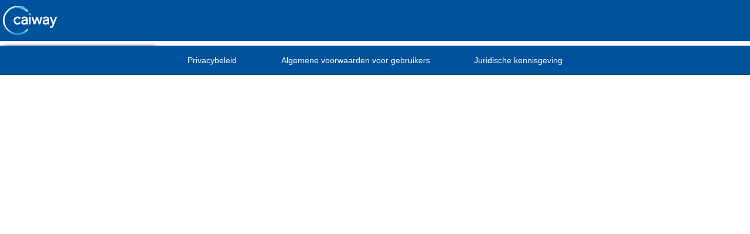

--- FILE ---
content_type: text/html; charset=utf-8
request_url: https://follow.aklamio.com/caiwaypowerseller/integration.html
body_size: 3963
content:
<!doctype html>

<html>

<head>
  <meta charset="utf-8" name="viewport" content="width=device-width, initial-scale=1, user-scalable=no">
  <title>Internet, tv &amp; bellen | Caiway</title>
  <meta name="description" content="Wil je supersnel glasvezel internet, TV en bellen? Met Caiway haal je het in huis. Bekijk direct de mogelijkheden op jouw postcode."/>
  <link rel="shortcut icon" href="https://cdn.caiway.nl/Assets/images/identity/icons/favicon.ico?v=637268485894771763" type="image/x-icon">
  
  <!-- Google Tag Manager -->
<script>(function(w,d,s,l,i){w[l]=w[l]||[];w[l].push({'gtm.start':
  new Date().getTime(),event:'gtm.js'});var f=d.getElementsByTagName(s)[0],
  j=d.createElement(s),dl=l!='dataLayer'?'&l='+l:'';j.async=true;j.src=
  'https://www.googletagmanager.com/gtm.js?id='+i+dl;f.parentNode.insertBefore(j,f);
  })(window,document,'script','dataLayer','GTM-P4FHJM9');</script>
  <!-- End Google Tag Manager -->
  <style>
    body {
      margin: 0;
      padding: 0;
    }

    header {
      overflow: hidden;
      height: auto;
      background: #00529C;
    }

    .container {
      width: 100%;
      max-width: 1320px;
      margin: 0 auto;
      padding: 0 5px;
      display: flex;
      align-items: center;
    }

    header .container {
      height: 70px;
    }

    .topnav-logo {
      height: 50px;
      display: flex;
      align-items: flex-start;
    }

    .topnav-logo img {
      height: auto;
      width: auto;
      max-height: 100%;
    }

    footer {
      background: #00529C;
      text-align: center;
      min-height: 50px;
      display: flex;
      align-items: center;
    }

    footer .container {
      flex-direction: column;
    }

    footer ul {
      list-style: none;
      padding: 0;
      margin: 0;
    }

    footer li {
      display: inline-block;
      margin-right: 10px;
    }

    footer a {
      font-family: Helvetica, sans-serif;
      color: #ffffff!important;
      text-decoration: none;
      font-size: 14px;
      font-weight: 400;
      padding: 0px 5px;
    }

    footer a:hover {
      text-decoration: none;
    }

    @media screen and (min-width: 768px) {
      .container {
        max-width: 1320px;
      }

      header {
        height: auto;
      }

      footer .container {
        display: flex;
        flex-direction: row;
        justify-content: space-between;
        max-width: 650px;
        display: flex;
        align-items: center;
      }
    }

    @media screen and (max-width: 767px) {
      header .container {
        padding-left: 15px;
      }

      footer a {
        margin-bottom: 10px;
      }

      footer .container {
        padding: 10px 5px;
      }
    }
  </style>
  <script type="text/javascript" src="https://api.aklamio.com/assets/embed/1.latest/embed.min.js"></script>
</head>

<body>
   <!-- Google Tag Manager (noscript) -->
<noscript><iframe src="https://www.googletagmanager.com/ns.html?id=GTM-P4FHJM9"
  height="0" width="0" style="display:none;visibility:hidden"></iframe></noscript>
  <!-- End Google Tag Manager (noscript) -->

  <header id="top">
    <div class="container">
      <a href="https://www.buitengewoonglasvezel.nl/site/nl/vrienden" class="topnav-logo" data-eid="uxp.hyd.utility_bar.logo.link.click"
        data-tcc-ignore="true"><img
          src="https://images.ctfassets.net/11hv0dnnxox5/2Vxn7ES0WHDjcMZA8lNKXg/5d92a0ee6150f6b60b1eb86a2ee46a9d/logo-gradient-white.svg?h=250"></a>

    </div>
  </header>
  <div data-aklamio-embed="follow" data-uid="f6e73fb6979235adadc31c623cacb4a4" data-width="100%">
    <p>This content is only visible to clients that have JavaScript disabled.</p>
  </div>

  <footer>
    <div class="container">
      <a href="https://www.aklamio.com/community/privacy?locale=nl" id="footer-nav-privacy">Privacybeleid</a>
      <a href="https://www.aklamio.com/community/terms?locale=nl" id="footer-nav-terms">Algemene voorwaarden voor gebruikers</a>
      <a href="https://www.aklamio.com/community/imprint?locale=nl" id="footer-nav-imprint">Juridische kennisgeving</a>
    </div>
  </footer>

</body>

</html>

--- FILE ---
content_type: text/html; charset=utf-8
request_url: https://follow.aklamio.com/
body_size: 5130
content:
<!doctype html><html lang="en"><head><meta charset="utf-8"/><meta name="viewport" content="width=device-width,initial-scale=1"/><meta name="theme-color" content="#000000"/><meta name="robots" content="noindex, nofollow"><title>Follow UI React App</title></head><body><noscript>You need to enable JavaScript to run this app.</noscript><div class="g-recaptcha akl-recaptcha"></div><div id="follow-root"></div><script src="https://api.aklamio.com/assets/current/npm.-material-ui-lab-4.0.0-alpha.61_-material-ui-core-4.12.4_-types-react-16.9.49_react-dom_bbd934e7a0da97e382462b6e6924bebe/npm.-material-ui-lab-4.0.0-alpha.61_-material-ui-core-4.12.4_-types-react-16.9.49_react-dom_bbd934e7a0da97e382462b6e6924bebe.min.js"></script><script src="https://api.aklamio.com/assets/current/npm.-babel-runtime-7.26.10/npm.-babel-runtime-7.26.10.min.js"></script><script src="https://api.aklamio.com/assets/current/npm.mixpanel-browser-2.72.0_-mixpanel-rrweb-utils-2.0.0-alpha.18.2/npm.mixpanel-browser-2.72.0_-mixpanel-rrweb-utils-2.0.0-alpha.18.2.min.js"></script><script src="https://api.aklamio.com/assets/current/1323/1323.min.js"></script><script src="https://api.aklamio.com/assets/current/npm.-sentry-internal-replay-8.55.0/npm.-sentry-internal-replay-8.55.0.min.js"></script><script src="https://api.aklamio.com/assets/current/npm.-sentry-browser-8.55.0/npm.-sentry-browser-8.55.0.min.js"></script><script src="https://api.aklamio.com/assets/current/npm.-sentry-internal-feedback-8.55.0/npm.-sentry-internal-feedback-8.55.0.min.js"></script><script src="https://api.aklamio.com/assets/current/npm.-sentry-core-8.55.0/npm.-sentry-core-8.55.0.min.js"></script><script src="https://api.aklamio.com/assets/current/npm.-sentry-internal-browser-utils-8.55.0/npm.-sentry-internal-browser-utils-8.55.0.min.js"></script><script src="https://api.aklamio.com/assets/current/npm.-sentry-internal-replay-canvas-8.55.0/npm.-sentry-internal-replay-canvas-8.55.0.min.js"></script><script src="https://api.aklamio.com/assets/current/npm.-material-ui-icons-4.11.3_-material-ui-core-4.12.4_-types-react-16.9.49_react-dom-17.0._b513e921744c5c227b1bf5dca71c4508/npm.-material-ui-icons-4.11.3_-material-ui-core-4.12.4_-types-react-16.9.49_react-dom-17.0._b513e921744c5c227b1bf5dca71c4508.min.js"></script><script src="https://api.aklamio.com/assets/current/1714/1714.min.js"></script><script src="https://api.aklamio.com/assets/current/npm.-material-ui-core-4.12.4_-types-react-16.9.49_react-dom-17.0.2_react-17.0.2__react-17.0.2/npm.-material-ui-core-4.12.4_-types-react-16.9.49_react-dom-17.0.2_react-17.0.2__react-17.0.2.min.js"></script><script src="https://api.aklamio.com/assets/current/npm.react-dom-17.0.2_react-17.0.2/npm.react-dom-17.0.2_react-17.0.2.min.js"></script><script src="https://api.aklamio.com/assets/current/npm.history-4.10.1/npm.history-4.10.1.min.js"></script><script src="https://api.aklamio.com/assets/current/npm.react-17.0.2/npm.react-17.0.2.min.js"></script><script src="https://api.aklamio.com/assets/current/npm.react-router-dom-5.2.0_react-17.0.2/npm.react-router-dom-5.2.0_react-17.0.2.min.js"></script><script src="https://api.aklamio.com/assets/current/npm.react-is-19.1.0/npm.react-is-19.1.0.min.js"></script><script src="https://api.aklamio.com/assets/current/npm.hoist-non-react-statics-3.3.2/npm.hoist-non-react-statics-3.3.2.min.js"></script><script src="https://api.aklamio.com/assets/current/npm.classnames-2.5.1/npm.classnames-2.5.1.min.js"></script><script src="https://api.aklamio.com/assets/current/npm.react-transition-group-4.4.5_react-dom-17.0.2_react-17.0.2__react-17.0.2/npm.react-transition-group-4.4.5_react-dom-17.0.2_react-17.0.2__react-17.0.2.min.js"></script><script src="https://api.aklamio.com/assets/current/npm.prop-types-15.7.2/npm.prop-types-15.7.2.min.js"></script><script src="https://api.aklamio.com/assets/current/npm.react-is-16.13.1/npm.react-is-16.13.1.min.js"></script><script src="https://api.aklamio.com/assets/current/npm.react-router-5.2.0_react-17.0.2/npm.react-router-5.2.0_react-17.0.2.min.js"></script><script src="https://api.aklamio.com/assets/current/npm.lodash-4.17.23/npm.lodash-4.17.23.min.js"></script><script src="https://api.aklamio.com/assets/current/5950/5950.min.js"></script><script src="https://api.aklamio.com/assets/current/npm.styled-components-5.1.1_react-dom-17.0.2_react-17.0.2__react-is-19.1.0_react-17.0.2/npm.styled-components-5.1.1_react-dom-17.0.2_react-17.0.2__react-is-19.1.0_react-17.0.2.min.js"></script><script src="https://api.aklamio.com/assets/current/8061/8061.min.js"></script><script src="https://api.aklamio.com/assets/current/8740/8740.min.js"></script><script src="https://api.aklamio.com/assets/current/npm.-aklamio-ui-1.41.1_-babel-core-7.27.1_-emotion-styled-11.14.0_-emotion-react-11.8.2_-ba_30ea3080e6b36db08bce7d521c695961/npm.-aklamio-ui-1.41.1_-babel-core-7.27.1_-emotion-styled-11.14.0_-emotion-react-11.8.2_-ba_30ea3080e6b36db08bce7d521c695961.min.js"></script><script src="https://api.aklamio.com/assets/current/8657/8657.min.js"></script><script src="https://api.aklamio.com/assets/current/8761/8761.min.js"></script><script src="https://api.aklamio.com/assets/current/2582/2582.min.js"></script><script src="https://api.aklamio.com/assets/current/952/952.min.js"></script><script src="https://api.aklamio.com/assets/current/8888/8888.min.js"></script><script src="https://api.aklamio.com/assets/current/follow/follow.min.js"></script></body></html>

--- FILE ---
content_type: text/html; charset=utf-8
request_url: https://www.google.com/recaptcha/api2/anchor?ar=1&k=6Lex1L4UAAAAAPJeS26OUf73tZe5ZSD1G1W-gYBj&co=aHR0cHM6Ly9mb2xsb3cuYWtsYW1pby5jb206NDQz&hl=en&v=PoyoqOPhxBO7pBk68S4YbpHZ&size=invisible&badge=inline&anchor-ms=20000&execute-ms=30000&cb=h8uqrzy2etq3
body_size: 49215
content:
<!DOCTYPE HTML><html dir="ltr" lang="en"><head><meta http-equiv="Content-Type" content="text/html; charset=UTF-8">
<meta http-equiv="X-UA-Compatible" content="IE=edge">
<title>reCAPTCHA</title>
<style type="text/css">
/* cyrillic-ext */
@font-face {
  font-family: 'Roboto';
  font-style: normal;
  font-weight: 400;
  font-stretch: 100%;
  src: url(//fonts.gstatic.com/s/roboto/v48/KFO7CnqEu92Fr1ME7kSn66aGLdTylUAMa3GUBHMdazTgWw.woff2) format('woff2');
  unicode-range: U+0460-052F, U+1C80-1C8A, U+20B4, U+2DE0-2DFF, U+A640-A69F, U+FE2E-FE2F;
}
/* cyrillic */
@font-face {
  font-family: 'Roboto';
  font-style: normal;
  font-weight: 400;
  font-stretch: 100%;
  src: url(//fonts.gstatic.com/s/roboto/v48/KFO7CnqEu92Fr1ME7kSn66aGLdTylUAMa3iUBHMdazTgWw.woff2) format('woff2');
  unicode-range: U+0301, U+0400-045F, U+0490-0491, U+04B0-04B1, U+2116;
}
/* greek-ext */
@font-face {
  font-family: 'Roboto';
  font-style: normal;
  font-weight: 400;
  font-stretch: 100%;
  src: url(//fonts.gstatic.com/s/roboto/v48/KFO7CnqEu92Fr1ME7kSn66aGLdTylUAMa3CUBHMdazTgWw.woff2) format('woff2');
  unicode-range: U+1F00-1FFF;
}
/* greek */
@font-face {
  font-family: 'Roboto';
  font-style: normal;
  font-weight: 400;
  font-stretch: 100%;
  src: url(//fonts.gstatic.com/s/roboto/v48/KFO7CnqEu92Fr1ME7kSn66aGLdTylUAMa3-UBHMdazTgWw.woff2) format('woff2');
  unicode-range: U+0370-0377, U+037A-037F, U+0384-038A, U+038C, U+038E-03A1, U+03A3-03FF;
}
/* math */
@font-face {
  font-family: 'Roboto';
  font-style: normal;
  font-weight: 400;
  font-stretch: 100%;
  src: url(//fonts.gstatic.com/s/roboto/v48/KFO7CnqEu92Fr1ME7kSn66aGLdTylUAMawCUBHMdazTgWw.woff2) format('woff2');
  unicode-range: U+0302-0303, U+0305, U+0307-0308, U+0310, U+0312, U+0315, U+031A, U+0326-0327, U+032C, U+032F-0330, U+0332-0333, U+0338, U+033A, U+0346, U+034D, U+0391-03A1, U+03A3-03A9, U+03B1-03C9, U+03D1, U+03D5-03D6, U+03F0-03F1, U+03F4-03F5, U+2016-2017, U+2034-2038, U+203C, U+2040, U+2043, U+2047, U+2050, U+2057, U+205F, U+2070-2071, U+2074-208E, U+2090-209C, U+20D0-20DC, U+20E1, U+20E5-20EF, U+2100-2112, U+2114-2115, U+2117-2121, U+2123-214F, U+2190, U+2192, U+2194-21AE, U+21B0-21E5, U+21F1-21F2, U+21F4-2211, U+2213-2214, U+2216-22FF, U+2308-230B, U+2310, U+2319, U+231C-2321, U+2336-237A, U+237C, U+2395, U+239B-23B7, U+23D0, U+23DC-23E1, U+2474-2475, U+25AF, U+25B3, U+25B7, U+25BD, U+25C1, U+25CA, U+25CC, U+25FB, U+266D-266F, U+27C0-27FF, U+2900-2AFF, U+2B0E-2B11, U+2B30-2B4C, U+2BFE, U+3030, U+FF5B, U+FF5D, U+1D400-1D7FF, U+1EE00-1EEFF;
}
/* symbols */
@font-face {
  font-family: 'Roboto';
  font-style: normal;
  font-weight: 400;
  font-stretch: 100%;
  src: url(//fonts.gstatic.com/s/roboto/v48/KFO7CnqEu92Fr1ME7kSn66aGLdTylUAMaxKUBHMdazTgWw.woff2) format('woff2');
  unicode-range: U+0001-000C, U+000E-001F, U+007F-009F, U+20DD-20E0, U+20E2-20E4, U+2150-218F, U+2190, U+2192, U+2194-2199, U+21AF, U+21E6-21F0, U+21F3, U+2218-2219, U+2299, U+22C4-22C6, U+2300-243F, U+2440-244A, U+2460-24FF, U+25A0-27BF, U+2800-28FF, U+2921-2922, U+2981, U+29BF, U+29EB, U+2B00-2BFF, U+4DC0-4DFF, U+FFF9-FFFB, U+10140-1018E, U+10190-1019C, U+101A0, U+101D0-101FD, U+102E0-102FB, U+10E60-10E7E, U+1D2C0-1D2D3, U+1D2E0-1D37F, U+1F000-1F0FF, U+1F100-1F1AD, U+1F1E6-1F1FF, U+1F30D-1F30F, U+1F315, U+1F31C, U+1F31E, U+1F320-1F32C, U+1F336, U+1F378, U+1F37D, U+1F382, U+1F393-1F39F, U+1F3A7-1F3A8, U+1F3AC-1F3AF, U+1F3C2, U+1F3C4-1F3C6, U+1F3CA-1F3CE, U+1F3D4-1F3E0, U+1F3ED, U+1F3F1-1F3F3, U+1F3F5-1F3F7, U+1F408, U+1F415, U+1F41F, U+1F426, U+1F43F, U+1F441-1F442, U+1F444, U+1F446-1F449, U+1F44C-1F44E, U+1F453, U+1F46A, U+1F47D, U+1F4A3, U+1F4B0, U+1F4B3, U+1F4B9, U+1F4BB, U+1F4BF, U+1F4C8-1F4CB, U+1F4D6, U+1F4DA, U+1F4DF, U+1F4E3-1F4E6, U+1F4EA-1F4ED, U+1F4F7, U+1F4F9-1F4FB, U+1F4FD-1F4FE, U+1F503, U+1F507-1F50B, U+1F50D, U+1F512-1F513, U+1F53E-1F54A, U+1F54F-1F5FA, U+1F610, U+1F650-1F67F, U+1F687, U+1F68D, U+1F691, U+1F694, U+1F698, U+1F6AD, U+1F6B2, U+1F6B9-1F6BA, U+1F6BC, U+1F6C6-1F6CF, U+1F6D3-1F6D7, U+1F6E0-1F6EA, U+1F6F0-1F6F3, U+1F6F7-1F6FC, U+1F700-1F7FF, U+1F800-1F80B, U+1F810-1F847, U+1F850-1F859, U+1F860-1F887, U+1F890-1F8AD, U+1F8B0-1F8BB, U+1F8C0-1F8C1, U+1F900-1F90B, U+1F93B, U+1F946, U+1F984, U+1F996, U+1F9E9, U+1FA00-1FA6F, U+1FA70-1FA7C, U+1FA80-1FA89, U+1FA8F-1FAC6, U+1FACE-1FADC, U+1FADF-1FAE9, U+1FAF0-1FAF8, U+1FB00-1FBFF;
}
/* vietnamese */
@font-face {
  font-family: 'Roboto';
  font-style: normal;
  font-weight: 400;
  font-stretch: 100%;
  src: url(//fonts.gstatic.com/s/roboto/v48/KFO7CnqEu92Fr1ME7kSn66aGLdTylUAMa3OUBHMdazTgWw.woff2) format('woff2');
  unicode-range: U+0102-0103, U+0110-0111, U+0128-0129, U+0168-0169, U+01A0-01A1, U+01AF-01B0, U+0300-0301, U+0303-0304, U+0308-0309, U+0323, U+0329, U+1EA0-1EF9, U+20AB;
}
/* latin-ext */
@font-face {
  font-family: 'Roboto';
  font-style: normal;
  font-weight: 400;
  font-stretch: 100%;
  src: url(//fonts.gstatic.com/s/roboto/v48/KFO7CnqEu92Fr1ME7kSn66aGLdTylUAMa3KUBHMdazTgWw.woff2) format('woff2');
  unicode-range: U+0100-02BA, U+02BD-02C5, U+02C7-02CC, U+02CE-02D7, U+02DD-02FF, U+0304, U+0308, U+0329, U+1D00-1DBF, U+1E00-1E9F, U+1EF2-1EFF, U+2020, U+20A0-20AB, U+20AD-20C0, U+2113, U+2C60-2C7F, U+A720-A7FF;
}
/* latin */
@font-face {
  font-family: 'Roboto';
  font-style: normal;
  font-weight: 400;
  font-stretch: 100%;
  src: url(//fonts.gstatic.com/s/roboto/v48/KFO7CnqEu92Fr1ME7kSn66aGLdTylUAMa3yUBHMdazQ.woff2) format('woff2');
  unicode-range: U+0000-00FF, U+0131, U+0152-0153, U+02BB-02BC, U+02C6, U+02DA, U+02DC, U+0304, U+0308, U+0329, U+2000-206F, U+20AC, U+2122, U+2191, U+2193, U+2212, U+2215, U+FEFF, U+FFFD;
}
/* cyrillic-ext */
@font-face {
  font-family: 'Roboto';
  font-style: normal;
  font-weight: 500;
  font-stretch: 100%;
  src: url(//fonts.gstatic.com/s/roboto/v48/KFO7CnqEu92Fr1ME7kSn66aGLdTylUAMa3GUBHMdazTgWw.woff2) format('woff2');
  unicode-range: U+0460-052F, U+1C80-1C8A, U+20B4, U+2DE0-2DFF, U+A640-A69F, U+FE2E-FE2F;
}
/* cyrillic */
@font-face {
  font-family: 'Roboto';
  font-style: normal;
  font-weight: 500;
  font-stretch: 100%;
  src: url(//fonts.gstatic.com/s/roboto/v48/KFO7CnqEu92Fr1ME7kSn66aGLdTylUAMa3iUBHMdazTgWw.woff2) format('woff2');
  unicode-range: U+0301, U+0400-045F, U+0490-0491, U+04B0-04B1, U+2116;
}
/* greek-ext */
@font-face {
  font-family: 'Roboto';
  font-style: normal;
  font-weight: 500;
  font-stretch: 100%;
  src: url(//fonts.gstatic.com/s/roboto/v48/KFO7CnqEu92Fr1ME7kSn66aGLdTylUAMa3CUBHMdazTgWw.woff2) format('woff2');
  unicode-range: U+1F00-1FFF;
}
/* greek */
@font-face {
  font-family: 'Roboto';
  font-style: normal;
  font-weight: 500;
  font-stretch: 100%;
  src: url(//fonts.gstatic.com/s/roboto/v48/KFO7CnqEu92Fr1ME7kSn66aGLdTylUAMa3-UBHMdazTgWw.woff2) format('woff2');
  unicode-range: U+0370-0377, U+037A-037F, U+0384-038A, U+038C, U+038E-03A1, U+03A3-03FF;
}
/* math */
@font-face {
  font-family: 'Roboto';
  font-style: normal;
  font-weight: 500;
  font-stretch: 100%;
  src: url(//fonts.gstatic.com/s/roboto/v48/KFO7CnqEu92Fr1ME7kSn66aGLdTylUAMawCUBHMdazTgWw.woff2) format('woff2');
  unicode-range: U+0302-0303, U+0305, U+0307-0308, U+0310, U+0312, U+0315, U+031A, U+0326-0327, U+032C, U+032F-0330, U+0332-0333, U+0338, U+033A, U+0346, U+034D, U+0391-03A1, U+03A3-03A9, U+03B1-03C9, U+03D1, U+03D5-03D6, U+03F0-03F1, U+03F4-03F5, U+2016-2017, U+2034-2038, U+203C, U+2040, U+2043, U+2047, U+2050, U+2057, U+205F, U+2070-2071, U+2074-208E, U+2090-209C, U+20D0-20DC, U+20E1, U+20E5-20EF, U+2100-2112, U+2114-2115, U+2117-2121, U+2123-214F, U+2190, U+2192, U+2194-21AE, U+21B0-21E5, U+21F1-21F2, U+21F4-2211, U+2213-2214, U+2216-22FF, U+2308-230B, U+2310, U+2319, U+231C-2321, U+2336-237A, U+237C, U+2395, U+239B-23B7, U+23D0, U+23DC-23E1, U+2474-2475, U+25AF, U+25B3, U+25B7, U+25BD, U+25C1, U+25CA, U+25CC, U+25FB, U+266D-266F, U+27C0-27FF, U+2900-2AFF, U+2B0E-2B11, U+2B30-2B4C, U+2BFE, U+3030, U+FF5B, U+FF5D, U+1D400-1D7FF, U+1EE00-1EEFF;
}
/* symbols */
@font-face {
  font-family: 'Roboto';
  font-style: normal;
  font-weight: 500;
  font-stretch: 100%;
  src: url(//fonts.gstatic.com/s/roboto/v48/KFO7CnqEu92Fr1ME7kSn66aGLdTylUAMaxKUBHMdazTgWw.woff2) format('woff2');
  unicode-range: U+0001-000C, U+000E-001F, U+007F-009F, U+20DD-20E0, U+20E2-20E4, U+2150-218F, U+2190, U+2192, U+2194-2199, U+21AF, U+21E6-21F0, U+21F3, U+2218-2219, U+2299, U+22C4-22C6, U+2300-243F, U+2440-244A, U+2460-24FF, U+25A0-27BF, U+2800-28FF, U+2921-2922, U+2981, U+29BF, U+29EB, U+2B00-2BFF, U+4DC0-4DFF, U+FFF9-FFFB, U+10140-1018E, U+10190-1019C, U+101A0, U+101D0-101FD, U+102E0-102FB, U+10E60-10E7E, U+1D2C0-1D2D3, U+1D2E0-1D37F, U+1F000-1F0FF, U+1F100-1F1AD, U+1F1E6-1F1FF, U+1F30D-1F30F, U+1F315, U+1F31C, U+1F31E, U+1F320-1F32C, U+1F336, U+1F378, U+1F37D, U+1F382, U+1F393-1F39F, U+1F3A7-1F3A8, U+1F3AC-1F3AF, U+1F3C2, U+1F3C4-1F3C6, U+1F3CA-1F3CE, U+1F3D4-1F3E0, U+1F3ED, U+1F3F1-1F3F3, U+1F3F5-1F3F7, U+1F408, U+1F415, U+1F41F, U+1F426, U+1F43F, U+1F441-1F442, U+1F444, U+1F446-1F449, U+1F44C-1F44E, U+1F453, U+1F46A, U+1F47D, U+1F4A3, U+1F4B0, U+1F4B3, U+1F4B9, U+1F4BB, U+1F4BF, U+1F4C8-1F4CB, U+1F4D6, U+1F4DA, U+1F4DF, U+1F4E3-1F4E6, U+1F4EA-1F4ED, U+1F4F7, U+1F4F9-1F4FB, U+1F4FD-1F4FE, U+1F503, U+1F507-1F50B, U+1F50D, U+1F512-1F513, U+1F53E-1F54A, U+1F54F-1F5FA, U+1F610, U+1F650-1F67F, U+1F687, U+1F68D, U+1F691, U+1F694, U+1F698, U+1F6AD, U+1F6B2, U+1F6B9-1F6BA, U+1F6BC, U+1F6C6-1F6CF, U+1F6D3-1F6D7, U+1F6E0-1F6EA, U+1F6F0-1F6F3, U+1F6F7-1F6FC, U+1F700-1F7FF, U+1F800-1F80B, U+1F810-1F847, U+1F850-1F859, U+1F860-1F887, U+1F890-1F8AD, U+1F8B0-1F8BB, U+1F8C0-1F8C1, U+1F900-1F90B, U+1F93B, U+1F946, U+1F984, U+1F996, U+1F9E9, U+1FA00-1FA6F, U+1FA70-1FA7C, U+1FA80-1FA89, U+1FA8F-1FAC6, U+1FACE-1FADC, U+1FADF-1FAE9, U+1FAF0-1FAF8, U+1FB00-1FBFF;
}
/* vietnamese */
@font-face {
  font-family: 'Roboto';
  font-style: normal;
  font-weight: 500;
  font-stretch: 100%;
  src: url(//fonts.gstatic.com/s/roboto/v48/KFO7CnqEu92Fr1ME7kSn66aGLdTylUAMa3OUBHMdazTgWw.woff2) format('woff2');
  unicode-range: U+0102-0103, U+0110-0111, U+0128-0129, U+0168-0169, U+01A0-01A1, U+01AF-01B0, U+0300-0301, U+0303-0304, U+0308-0309, U+0323, U+0329, U+1EA0-1EF9, U+20AB;
}
/* latin-ext */
@font-face {
  font-family: 'Roboto';
  font-style: normal;
  font-weight: 500;
  font-stretch: 100%;
  src: url(//fonts.gstatic.com/s/roboto/v48/KFO7CnqEu92Fr1ME7kSn66aGLdTylUAMa3KUBHMdazTgWw.woff2) format('woff2');
  unicode-range: U+0100-02BA, U+02BD-02C5, U+02C7-02CC, U+02CE-02D7, U+02DD-02FF, U+0304, U+0308, U+0329, U+1D00-1DBF, U+1E00-1E9F, U+1EF2-1EFF, U+2020, U+20A0-20AB, U+20AD-20C0, U+2113, U+2C60-2C7F, U+A720-A7FF;
}
/* latin */
@font-face {
  font-family: 'Roboto';
  font-style: normal;
  font-weight: 500;
  font-stretch: 100%;
  src: url(//fonts.gstatic.com/s/roboto/v48/KFO7CnqEu92Fr1ME7kSn66aGLdTylUAMa3yUBHMdazQ.woff2) format('woff2');
  unicode-range: U+0000-00FF, U+0131, U+0152-0153, U+02BB-02BC, U+02C6, U+02DA, U+02DC, U+0304, U+0308, U+0329, U+2000-206F, U+20AC, U+2122, U+2191, U+2193, U+2212, U+2215, U+FEFF, U+FFFD;
}
/* cyrillic-ext */
@font-face {
  font-family: 'Roboto';
  font-style: normal;
  font-weight: 900;
  font-stretch: 100%;
  src: url(//fonts.gstatic.com/s/roboto/v48/KFO7CnqEu92Fr1ME7kSn66aGLdTylUAMa3GUBHMdazTgWw.woff2) format('woff2');
  unicode-range: U+0460-052F, U+1C80-1C8A, U+20B4, U+2DE0-2DFF, U+A640-A69F, U+FE2E-FE2F;
}
/* cyrillic */
@font-face {
  font-family: 'Roboto';
  font-style: normal;
  font-weight: 900;
  font-stretch: 100%;
  src: url(//fonts.gstatic.com/s/roboto/v48/KFO7CnqEu92Fr1ME7kSn66aGLdTylUAMa3iUBHMdazTgWw.woff2) format('woff2');
  unicode-range: U+0301, U+0400-045F, U+0490-0491, U+04B0-04B1, U+2116;
}
/* greek-ext */
@font-face {
  font-family: 'Roboto';
  font-style: normal;
  font-weight: 900;
  font-stretch: 100%;
  src: url(//fonts.gstatic.com/s/roboto/v48/KFO7CnqEu92Fr1ME7kSn66aGLdTylUAMa3CUBHMdazTgWw.woff2) format('woff2');
  unicode-range: U+1F00-1FFF;
}
/* greek */
@font-face {
  font-family: 'Roboto';
  font-style: normal;
  font-weight: 900;
  font-stretch: 100%;
  src: url(//fonts.gstatic.com/s/roboto/v48/KFO7CnqEu92Fr1ME7kSn66aGLdTylUAMa3-UBHMdazTgWw.woff2) format('woff2');
  unicode-range: U+0370-0377, U+037A-037F, U+0384-038A, U+038C, U+038E-03A1, U+03A3-03FF;
}
/* math */
@font-face {
  font-family: 'Roboto';
  font-style: normal;
  font-weight: 900;
  font-stretch: 100%;
  src: url(//fonts.gstatic.com/s/roboto/v48/KFO7CnqEu92Fr1ME7kSn66aGLdTylUAMawCUBHMdazTgWw.woff2) format('woff2');
  unicode-range: U+0302-0303, U+0305, U+0307-0308, U+0310, U+0312, U+0315, U+031A, U+0326-0327, U+032C, U+032F-0330, U+0332-0333, U+0338, U+033A, U+0346, U+034D, U+0391-03A1, U+03A3-03A9, U+03B1-03C9, U+03D1, U+03D5-03D6, U+03F0-03F1, U+03F4-03F5, U+2016-2017, U+2034-2038, U+203C, U+2040, U+2043, U+2047, U+2050, U+2057, U+205F, U+2070-2071, U+2074-208E, U+2090-209C, U+20D0-20DC, U+20E1, U+20E5-20EF, U+2100-2112, U+2114-2115, U+2117-2121, U+2123-214F, U+2190, U+2192, U+2194-21AE, U+21B0-21E5, U+21F1-21F2, U+21F4-2211, U+2213-2214, U+2216-22FF, U+2308-230B, U+2310, U+2319, U+231C-2321, U+2336-237A, U+237C, U+2395, U+239B-23B7, U+23D0, U+23DC-23E1, U+2474-2475, U+25AF, U+25B3, U+25B7, U+25BD, U+25C1, U+25CA, U+25CC, U+25FB, U+266D-266F, U+27C0-27FF, U+2900-2AFF, U+2B0E-2B11, U+2B30-2B4C, U+2BFE, U+3030, U+FF5B, U+FF5D, U+1D400-1D7FF, U+1EE00-1EEFF;
}
/* symbols */
@font-face {
  font-family: 'Roboto';
  font-style: normal;
  font-weight: 900;
  font-stretch: 100%;
  src: url(//fonts.gstatic.com/s/roboto/v48/KFO7CnqEu92Fr1ME7kSn66aGLdTylUAMaxKUBHMdazTgWw.woff2) format('woff2');
  unicode-range: U+0001-000C, U+000E-001F, U+007F-009F, U+20DD-20E0, U+20E2-20E4, U+2150-218F, U+2190, U+2192, U+2194-2199, U+21AF, U+21E6-21F0, U+21F3, U+2218-2219, U+2299, U+22C4-22C6, U+2300-243F, U+2440-244A, U+2460-24FF, U+25A0-27BF, U+2800-28FF, U+2921-2922, U+2981, U+29BF, U+29EB, U+2B00-2BFF, U+4DC0-4DFF, U+FFF9-FFFB, U+10140-1018E, U+10190-1019C, U+101A0, U+101D0-101FD, U+102E0-102FB, U+10E60-10E7E, U+1D2C0-1D2D3, U+1D2E0-1D37F, U+1F000-1F0FF, U+1F100-1F1AD, U+1F1E6-1F1FF, U+1F30D-1F30F, U+1F315, U+1F31C, U+1F31E, U+1F320-1F32C, U+1F336, U+1F378, U+1F37D, U+1F382, U+1F393-1F39F, U+1F3A7-1F3A8, U+1F3AC-1F3AF, U+1F3C2, U+1F3C4-1F3C6, U+1F3CA-1F3CE, U+1F3D4-1F3E0, U+1F3ED, U+1F3F1-1F3F3, U+1F3F5-1F3F7, U+1F408, U+1F415, U+1F41F, U+1F426, U+1F43F, U+1F441-1F442, U+1F444, U+1F446-1F449, U+1F44C-1F44E, U+1F453, U+1F46A, U+1F47D, U+1F4A3, U+1F4B0, U+1F4B3, U+1F4B9, U+1F4BB, U+1F4BF, U+1F4C8-1F4CB, U+1F4D6, U+1F4DA, U+1F4DF, U+1F4E3-1F4E6, U+1F4EA-1F4ED, U+1F4F7, U+1F4F9-1F4FB, U+1F4FD-1F4FE, U+1F503, U+1F507-1F50B, U+1F50D, U+1F512-1F513, U+1F53E-1F54A, U+1F54F-1F5FA, U+1F610, U+1F650-1F67F, U+1F687, U+1F68D, U+1F691, U+1F694, U+1F698, U+1F6AD, U+1F6B2, U+1F6B9-1F6BA, U+1F6BC, U+1F6C6-1F6CF, U+1F6D3-1F6D7, U+1F6E0-1F6EA, U+1F6F0-1F6F3, U+1F6F7-1F6FC, U+1F700-1F7FF, U+1F800-1F80B, U+1F810-1F847, U+1F850-1F859, U+1F860-1F887, U+1F890-1F8AD, U+1F8B0-1F8BB, U+1F8C0-1F8C1, U+1F900-1F90B, U+1F93B, U+1F946, U+1F984, U+1F996, U+1F9E9, U+1FA00-1FA6F, U+1FA70-1FA7C, U+1FA80-1FA89, U+1FA8F-1FAC6, U+1FACE-1FADC, U+1FADF-1FAE9, U+1FAF0-1FAF8, U+1FB00-1FBFF;
}
/* vietnamese */
@font-face {
  font-family: 'Roboto';
  font-style: normal;
  font-weight: 900;
  font-stretch: 100%;
  src: url(//fonts.gstatic.com/s/roboto/v48/KFO7CnqEu92Fr1ME7kSn66aGLdTylUAMa3OUBHMdazTgWw.woff2) format('woff2');
  unicode-range: U+0102-0103, U+0110-0111, U+0128-0129, U+0168-0169, U+01A0-01A1, U+01AF-01B0, U+0300-0301, U+0303-0304, U+0308-0309, U+0323, U+0329, U+1EA0-1EF9, U+20AB;
}
/* latin-ext */
@font-face {
  font-family: 'Roboto';
  font-style: normal;
  font-weight: 900;
  font-stretch: 100%;
  src: url(//fonts.gstatic.com/s/roboto/v48/KFO7CnqEu92Fr1ME7kSn66aGLdTylUAMa3KUBHMdazTgWw.woff2) format('woff2');
  unicode-range: U+0100-02BA, U+02BD-02C5, U+02C7-02CC, U+02CE-02D7, U+02DD-02FF, U+0304, U+0308, U+0329, U+1D00-1DBF, U+1E00-1E9F, U+1EF2-1EFF, U+2020, U+20A0-20AB, U+20AD-20C0, U+2113, U+2C60-2C7F, U+A720-A7FF;
}
/* latin */
@font-face {
  font-family: 'Roboto';
  font-style: normal;
  font-weight: 900;
  font-stretch: 100%;
  src: url(//fonts.gstatic.com/s/roboto/v48/KFO7CnqEu92Fr1ME7kSn66aGLdTylUAMa3yUBHMdazQ.woff2) format('woff2');
  unicode-range: U+0000-00FF, U+0131, U+0152-0153, U+02BB-02BC, U+02C6, U+02DA, U+02DC, U+0304, U+0308, U+0329, U+2000-206F, U+20AC, U+2122, U+2191, U+2193, U+2212, U+2215, U+FEFF, U+FFFD;
}

</style>
<link rel="stylesheet" type="text/css" href="https://www.gstatic.com/recaptcha/releases/PoyoqOPhxBO7pBk68S4YbpHZ/styles__ltr.css">
<script nonce="1AKozL2VpKn5eZy45Ics8A" type="text/javascript">window['__recaptcha_api'] = 'https://www.google.com/recaptcha/api2/';</script>
<script type="text/javascript" src="https://www.gstatic.com/recaptcha/releases/PoyoqOPhxBO7pBk68S4YbpHZ/recaptcha__en.js" nonce="1AKozL2VpKn5eZy45Ics8A">
      
    </script></head>
<body><div id="rc-anchor-alert" class="rc-anchor-alert"></div>
<input type="hidden" id="recaptcha-token" value="[base64]">
<script type="text/javascript" nonce="1AKozL2VpKn5eZy45Ics8A">
      recaptcha.anchor.Main.init("[\x22ainput\x22,[\x22bgdata\x22,\x22\x22,\[base64]/[base64]/[base64]/bmV3IHJbeF0oY1swXSk6RT09Mj9uZXcgclt4XShjWzBdLGNbMV0pOkU9PTM/bmV3IHJbeF0oY1swXSxjWzFdLGNbMl0pOkU9PTQ/[base64]/[base64]/[base64]/[base64]/[base64]/[base64]/[base64]/[base64]\x22,\[base64]\\u003d\\u003d\x22,\[base64]/CpMKVw7Yxwo3Dn8Ogw5TCrgtnDMKOwqbDgMKhw4IkRcO3w4PClcOjwp49AMOFNjzCp1o8wrzCt8OhCFvDqwdiw7x/XDRceV/CmsOETA8nw5dmwpcmcDBzXlU6w77DlMKcwrFPwog5ImARYcKsESxsPcKJwqfCkcKpfsO2YcO6w6nCkMK1KMO0JsK+w4MZwp4gwo7Cu8K5w7oxwphOw4DDlcK5F8KfScKXSSjDhMK1w74xBGbCrMOQEFHDmybDpUvCnWwBVCHCtwTDoENNKm93V8OMT8O/w5J4NmvCuwtxGcKifjJwwrsXw5bDjsK4IsKPwojCssKPw59Gw7hKH8KcN2/DvsOSUcO3w7/DkQnChcOwwpciCsOBLirCgsOcCnhwIMOWw7rCiTrDk8OEFEwIwofDqlDCn8OIwqzDhcOfYQbDssKHwqDCrFLCukIMw53Dm8K3wqoGw6kKwrzCq8KZwqbDvXnDsMKNwonDoGJlwrhBw681w4nDkcKBXsKRw5sqPMOcWcKkTB/[base64]/ChsORFHw2w6U0Uy5eQsKuwo/CglRzFcOCw6jCvMK8wo/[base64]/DiSI0JsOpBcONMcKQJkbCg8KzMTDCm8KKwrnChUbCukMFdcOVwr7DiwgndC9fwoDDrcOXwqgew6ckwrbCtmc+w7vDnMO2w7M6OX/[base64]/[base64]/CnMKENcOwUlRBbcOOwrVRG1fCvsOkwqTCtkfDoMOMw7/CqsKUThRcYzPCrjnCmsKgDiXDijbDvwjDtcKSw5B3wq5Jw4rCnMKcwpnChsKOXGzDmsKfw7thLjoxwr0CMsOTJ8KrDcKiwrR8wprDtcOhw5B/e8KqwoPDtwscwrnDpsO6YcKewqsfd8OTRMKyD8OYfsO5w7jDmmjDucKKOsKRcQvClCrDvG4HwqxUw6LDjF7CiH7ClcKRe8OOQz7DjcOCCsKQecO5My/CvsO/wpTDrXFtL8OHMsKZw4bDsx3Dm8OTwoLCpsKhasKZw5rCtsK9w6fDmgYoNcKPScOKKyowWMOMbCrDtzzDo8K5UMK8bMKIwpjClcKPLA7ClMKXwo3CuRRsw4jCnl8cX8OYbABPwr/DoSPDh8KAw4PCpsO6w5QuAMOVwp3CiMKMLcOKwooUwqLDjMK7wq7Ck8KNEDMGwpJFWk/DjQDCm2fCihPDlE7DmcOPaDYnw4DCq3zDnlQDeS3CusOCLcOPworCnMKcb8O2w53Dq8OVw5ZlT2ETYnEffSoxw5/DvsO6wr3DnnsEYiIhwoDCoBxicsOKd0w/TcOELA43bD7CmcK9wrcOKH7DlWbDgiDChcOQQMOPwr0WdMOlw57DuG/CgCLCujrDksK2J20FwrdIwqvCklzDlxsFw75BNyISVMKUCMOIw6XCosOpU1XDlMKQX8Oewp0UacOXw6I2w5fDpQIPY8KPZQNiTcOrwpFLw5nCmwDCvw9wL1TDoMKVwqUowrvCh2LCs8KiwpFow4B7fzTDtxpGwrHCgsK/[base64]/NEggwq9Kwr5ZEcKAZUHCnwrCiAQfw4fCvMKDWsK1ZSlSw6lnwrDCuR4db1sofSl0wp7CmsOTF8KQwqDCgsKyDws+Di5JD2XCpQ3DhMOYaHTCi8OvIMKjTcO7w6E1w7sawqDCi2tIEsOPwo4pdsOUwoPCuMKJL8KyAhbCgsO/GhjCvsK/R8O6w5TCkRvCqsKQwofCl0/[base64]/[base64]/DtsK+woDCkyoyBsOnwozClsOqA0IXTFx0w5YNZ8O5worCvFx/w5ZeSw0yw5FDw4DCnx0ie3N8wpJaNsOUP8KewojDocKTw6Nmw4HCtQzDt8OWwr42A8KRwoRaw6ZAOHxLw5FSbcKxNkHDs8OvCMOpcsKsBcO8ZcOSVDPDvsORS8OQwqQ9Yhp1wp7CmG/CpSjCnsOGMQPDmVk2woljPsKXwoAVw7IbeMKLMsK4EAoqagUGw4FpwpnCjQXCnVZGw4TDhcKXdTtlc8OXwoHDkkA+w49EdcO8wo/[base64]/[base64]/[base64]/DjsOuQ8KhdcKaDcOWclDCncKzw67DkRN8w7XCpcK5w4fDvzpZw63Cg8KHwqsTwpFfw6XCoHckJhvCj8OpY8O8w5Rxw6fDuRzCqlM+w7hVw4DCtWLDkStSKsOQI3LDh8K+Wg/DnSgtI8OBwrXDqMKlUcKGZ2V6w6Rif8KBw4TCrcOzw53Ch8KfAC4fwq3DnyFaO8K7w7bCtD8vGBfDjsK8wqo0w6/CmGpAOcKmwo/CvDrDrEt3wrzDmsOvw7LClMOHw4FqUcOXdkQUecOJYQJKOD9Yw43CrwdNwq1xwqliw6LDqQRBwrvCsBA3w4d5w55YBTrDs8O3w64ww4ZpI1tqw6Bgw7nCrMKNJBhiF3XDqXzCrMKJwp7DpzoNw5g8w73DrTvDvMK2w5bDiXJrw79Gw605SMKjwq3DjjrDsVg0YCJNwr/CumfChivCmT5swqzClxjCoEsow5IEw6jDpDzClsKDXcK2wrjDtMOHw4cUMR95w7RqOcKWwoXCoXfDp8KRw6wYw6fCuMKfw6XCnAxiwqHDhnNHEMOaMytswp/Dv8Ogw6vCi21dfMOHKsOWw4FsSsOoGE9pwq0JTMOaw5R5w6Y6w7jCgE1gwqrCgsKuw4zCg8KxM10lGMKxIBfDsl3DrDtBwpzCl8O0wrHDqBzDmcK/KynDhMKAwoPClsOJYAfCpALCm3U1wp/Dk8KjDsKTXcKIw5lEw4nCn8OTwrBVw6fCvcKvw6vCrGbDsVNNFsOxwpkzPXrClsK3w6/Cv8O2wrDCqW/CqsODw7rCnxPDr8Otw67DosK7w6pwFVhoKsOFw6E8wpJhDsKyBDRoUsKnGVjDjsKIK8KTw67CvybCgDFmQCFfwonDlyMrQlbCjMKEFj/DjMOhw691N1HCoyDDtcOWw40Dw67DhcOlYUPDp8Oyw6MAWcOdwrPCrMKXDRopdFPDgn8owq9XBsKoF8Kzwqs2wotew5LCiMOzUsKAwrxZw5XCo8OfwrJ9w53ChUPCqcO/[base64]/CscKQLkUtNcKzbUJ+woTDssOibV1Qw4Z/RgsUw4cMWBfDtsKIwq48OMOEw57DkcO7ABPDkcOtw63DogzDrcO5w4QLw5YRPEDCmMKeCcO9djzCgcKNTEnCtMOhwoBcCSsMw5p7SWspK8O8wrlRw57DrMOtw7t1DhzCun8nwqwLw6QEw61ew6NTw6PDuMOpw7oUdcORMGTDm8Oswqs0wofDhS3Dr8Ojw7c/MmhKw73DpsK7w4d4OzFMw5LCnHnCocODZ8KFw7zCtmxVwpRAw4gcwqTDrcKjw7tDTHHDijfCsTjCm8KKUsKbwoULw7jDqsOVJFjCvGLCgk3CkF/[base64]/[base64]/wqLCgcOmZH4Za8KVw7DClxrDpDjCm8KjwoLChEZ3dzUywpNRwqTCkWDDiGbChSoRw7HCvULDnwvCpS/[base64]/CrT0qw59/VGUwwrxUw7nCtS1WwqppNcKawoLCosOVw7oSw59yA8OCwoXDksKnHcOfwo7Drn7DhRbDm8O5wojDiSEyMVNRwo/DlgDDtcKhJRrChT9jw7bDpQbCiCM4w6hLwoLDtsKkwphiwqLCgAzDosOXwogQMQsdwpktAMKRw5fCm0vDvVLCsFrCs8K9w79rw5DCg8Kxw67CjGJrRsO/[base64]/DrsK1Z8OKwobDpgTCj8KJU8KjOT5uEsKvAS5qw7towpUlw4lXw7k7w4FRWcO5wqcfw73DnsOTwo94wqzDu2Q/V8K7NcOpDMKOw5jDn1EiacK6EMKBVFbCuljCs3/Dt0ZiSX3CrRQPwovCjX/CqXwZAMKww4LDtMO2w7bCoxpjO8OYCTABw4Vsw4zDvlHCmsKtw781w7vDhcOFQcO6MMKMFcOnasOuwqRXXMO9EXobfcKyw7PChsOTwpfCvsKCw7/[base64]/w5AZw6vDjMKuw4bDlMOgI8OCwpsgS8KmVMKZw7jCvmFIIQrCiyfDhxnDksOiworDrsK6w4p1wpMjJgPDoirDpXDDhTHCrMOaw4t2T8KwwpFjOsK8LsO3LMOnw7PChMKIw59pwqR3w5jDpgciwpc+wp/DkiV5e8Oub8KFw77DkcKbdR86wprDsBhQXDZPJQzDlMK7S8KvYS83esK3XMKPwovDtsOaw5XDh8KHZmzDmMOJYsO2w7rDvMKxYkvDl0ktw7DDrsKxWjbCtcOtwofDh2/[base64]/BMOSZCAlwq1HRsKZwp5IJVJIw4jDhsOgw7YfTCPCqsO+F8OTwr3Cu8KIw7bDtB/[base64]/DjFkwIVXDo0HDm8Kyw5HCpTk3w5bDg8O/D8OeNxh8w6rCgEY8wpBtQsOqw4DCr2/[base64]/DmxMEw7TDlyfCkUwITnHCjGlOwobDlcKYw5nCtSoow5PCqMOpw6DCqwspF8KVwqJzwrdkG8OrASjDtMOGHcK2VVrCmsKXwrAwwqM8JcK/[base64]/CqMOYVcOGbsKRw4zCsSBGFFjDsHoxwqA1w5TCisOmRC9OwpXCnkVBw5vCtsK6CsOOa8Ktdi9fw5XDoRvCvVnCkH9RHcKWw6NQdQFJwoV0Rg/CvwE+bsKNwojCvQc0w4XCgj/DmMOlwrbDgWrDjsKPPMOWw4bCmyrCkcOnwp7Cs1LCjyN1wrgEwrMEFW7Cu8OEw4PDtMObXsOaLjzCnMOKbwM1w5sISzbDkV7CvlcQMsOuQnLDl3bDpcKiwqjCnsK/V2YuwrLDrMKqwo0Zw7kqw5LDqRTCsMKxw4R9wpVpw4RCwqNaZMKYLEzDhsOcwq3DhcOJPMOHw5zCu3AQWMOjdn3Dg1NkVcKlHMO+w55wRHBzwqsxwp/CqcOIa1PDl8KSGcOSAsO+w5rCozBfd8Kxw7BGSG/[base64]/DrcK6KS7Cmm7DisKjwrsWRlAybB/[base64]/[base64]/[base64]/CpMOgwqFMwp7CnzZUw6TCu8O2w4oOw4g1C8KTQMOtw4HDtx1iYXAkw43DosKDw4TCuhfDggrDnBTCsybCjk3CmAojwqQlBQzCt8Klwp/CusKowpA/Bj/CvMKyw6nDl38LKsKgw4vCmi5+wqArIko0w509DHDCmVgRwqtRDlJhw5jCkAA9wqp2EMK+aRbDiXvChMOPw5XCksKdacKRwq8lwqPCk8Kewq9kBcOKwr3CmsK1B8KwKxXDq8KVGQnDnRVqG8KHwrHCo8OuccOVdcKwwpjCr2vDgTLDuCrClgDCmsORLTQAw4Brw6/DvsK6OnDDvk/CiQ4Gw5zCmcKQGcKiwpskw518wrHCm8OUZ8OtC0DDj8K/w5HDhl7DvW3Ds8K1w75uGcOyfXQdVsKeL8KcJsKZGGQGJMKdwrApNnjCrsKLacOjw44fwrkDNEU5w70Yw4nDlcKDLMK7wqASwqzCocKBwqXDgF8jW8Krw7XDmlHDgsOBw7gRwp5QwofCm8OXw6/[base64]/ezo1w50Ywp5Ow700w7obBsOrd8KVwoBBwqU0YWbCgHw/[base64]/[base64]/Dq2rDmC5fwqEGw4R7WMOuLGs2JMKdw53Cp8Ozw5PCmVR3w7YbbcOgW8OFE3HCon4Cw6lAJTHDrlnCvMKpw4zDgmgqfDDDvGtYdsOZw61AHzhOb092SFt5OFTClVTCiMOxECvDnTzDjTTCiwTDpDfDpCXCrRLDscOvFsK5AVLDksOmRFIrODJDPh/CpH91ZypVLcKsw7LDusKLRMOIecO2HMKiVRYXVV96wpfCmcOPGnhDwo/Dn1vCvMK9w4XDjB7Do0kDw7UawrwHB8O0woDDpHcpw5XDqGXCmsOeCcOuw6w6HcK5TnZpIcKIw59IwozDrxDDnsOxw73DjsKkwqQHw4/DgFfDtMKfDsKrw4TChcOvwprCqmXClF1kalDCtykLw6sdw7rCqx/Du8KTw7fDqB0vLMOQw7nDq8KzHsOUw7oBworDvcOdw4DDmcObwqzCrcKeNBkFVD0Zwqx0KMO/DcKDVQwAW2APw6/Dh8O0w6RmwqjDkWwUwptCw77CnCHCklJ7w5TCmFPCmcO5QXFHWz7DosK7LcOnw7MjQMKkwq7CnTjCmcK2CcOcPTzDqiMCwpDCtgfCtD9qQcKLwq/[base64]/DtVF0wrAoJgvDkTLDgm3ClsKrAldAw4/DgcKfwqnCmsOIw6Yzwrptwpoyw6p2w70ewpvDmMOWw6R8wr88MU3Cv8O1wqQUwqgawqZsBsKzJcKRw4fDicOHw7VhcXXDlsO4woLCoV/[base64]/[base64]/XhbCuMKnD1p2wqnCisK/WTt1bj/DkMOCw651w7LDqMK+V0gXwpgZDsOHRcKSeCjDkS0pw5ZUw43Dp8KdFcKdZEZKwq3CjGRuw7zDoMOLwpPCo3wKYg7ChcKhw4h6UUtGJsOSFwB1w44rwoMpfmLDpMO9XsOqwqZpw7NRwognw4tkw44zw4/Cn3HCliEOJ8OOCF01OsKQBcO5UlLCiyg/I30AZiYPNcOtwoguw7xZwrrDssOdeMKGA8Ozw4fCt8OdWWLDtcKrw6TDpwEiwqVIw6/CssK9MsKlCcOULjh/wqpqCcOLO1kiwpjDtDfDtV5CwpRuNT7DjMOFFmt5GTDDncOTwp8/GsKgw6rCrMOXw6jDjBsKeGLDiMKCwqfCjgF6wrbDvMOHwocwwoPDkMKTwr3DqcKcFzY8wprCsEDDnn45wqvCi8K7wrApMMK7w7FPL8Kuw7YfCMKpwpXCh8KOSsOQNcKuw5fCg2bDvcK7w58uI8Oza8KsWsOgw4vCpMKXOcOOaQTDijQ/wrp1wrjDusOnFcOfBMO/GsOIDDUoRRLCuzbCj8KfBztDw6snw6/[base64]/DtnpRwpEQUEjCvH4FwprDlMOqHy8fQVsqQALDr8KjwqrDuDQrw5kYLUl1HEFUwosPbUY2H0skCnHCtm1Yw6vDkHPCgsKLw5bDv0xtGRYjwoLDnCbDucKuw48ew6UYw6DDgsOWwq0KfjnCs8OgwqYkwpw3woTCsMKfw4TDgGR/dTBDw71YGyxlWinDrcK7wrR3TV94YFUDwpDCkELDhzvDg3TChAbDtMKrYgUNw63Dgi1BwrvCt8O+CBPDr8OabcKXwqJnQMKUw4xnNwLDgFrDkjjDoEVXwqlZw599WcKew6QTwot3BzNjw4HDsh3Dg10Ww4JpZTbCgcKKby8Gwqs/[base64]/DsRTCvsKrworDpjQuAzDDhMOAwo4Vw4rClsORw6XDq2TCuiQyFBsfAMOcwqIvZ8OZw5XDkcKtTMKaOcO2woQiwofDkXjCq8O3d3AnJwjDtsKlAsOFwqrCosOSWQjCuznDvEBKw47ClsO2w4Arwr3Cjy/DuUDCgz9lZScHHcKBDcOvDMOVwqYFwqcNdVfDmEZrw7R9VQbDucK4wpgbMMKlwoMxW2lwwoJ9w6g8YMOGQyzCm0occ8KUHDBPN8O8wpA4wobDmsOmWHPDkyzCj0/CpMO7JS3CvMOcw53DoHHCoMOlwrTDoTV1wp/DmsOae0Rpw6M6wrgHPT/DlGR5B8OFwqZSwpnDnhVLwo9KJMO+RMKxwp7CocKvwqPCo0sqw7F0w77CrMKpwoTDs1zCgMOtPMKhw7/[base64]/w4AzwpAdETs0IcO1wrfDv05TwpodVx5PMXHDhsOwwrFYb8OOMsO+LsORPcK7wq/Cii0yw5nChcKlL8KTw7V+NsOWeSF/IGBJwqJgwpxbIcOlNV7DtiIJbsOLwp/DjMKHw7oaWljDksOyTX9wD8KhwpzClsKKw5jDisOgwq3CosO6w5HCkGBVQ8KcwrsRcQAlw6zDiADDicO+w4fDr8K4UMKRwr3Dr8Kmwq/Cgyhcwq8RYcO5wq9wwoNDw7jDjsKiSRDClAnCrXVuwooQMMOOwpLDgsOgfcO5w7bCvcKdw75WAyvDisKfwpPCncO7WnbDhnVywo7Dhg0sw4bCi3LCsEZafXliUMOJY1pnWmzDm0vCmcODwoPCqcOzClbCnm/CuxQ8USzCj8OSw7EEw7xfwrFswoN0dDjDlHjDjMO+QsO0JMK/RWEjwpXCgkwVw5/[base64]/DmBrDpycFw6DCvcO4eD7CpMOPcMOAw4B8YsOGwpt1w5RdwrPDgsOcwpYKOBbDkMOuLm9fwqfCrBR2HcOwEQnDp3c9fmbCoMKAT2TDtMKcw5lBwovDuMKidMOdfHLDvMOgMWtFOUEGWMOLJl4/[base64]/wqYdwrXDq8KHZcK6DsOhwoAywqbDiFLDgsOCHEhyTcOtM8KDXk12eHnCpMOqfMK+w6gBD8Kbw6FCwrpIwq9Fe8OWwr3CosO0wrgLCsKLecO0Nj/Dq8KYwqDDpsKywr7CpFRjCMKuwr/Ct1Msw4zDosOvLMOhw7/CgcOMSH4Vw7bCpBU0wovCs8Kae3EXccO8fj/DvcOVwpTDvwJGGMOIC17Dm8KddCEIH8O7bTYWwrHCgnUSwoUxMmjCiMKvwqzDnMKew73DocODL8KLw6HCr8K6dMO9w4fCtcKow6bDp3Q8GcOgw5PDncObwpp/IhwFNMOXw6LDmgVSwrR/w6TDlXtSwovDpk/CpsKNw7jDl8OCwrzCl8KifMOJBsKieMOfw6Rxwqdvwqhew7XCjMOBw6cXfcKOYXTCpnTDljTCqcKEw53ChyrCjsOrSWxoTCbCu27DvcOzH8KhGFbCk8KFKEMAXcOWfnjCq8KwDsODw7dvV2dZw5XDvMKsw7nDkhw2wqLDhsKwLsO7C8OhRDPDsHc0byTDkzbCnS/CgwUswpxTZMO1w79SLcO0TcKxXMKgwpdKJ2zDnMKbw5FQG8ORwp5JwqXCnBQ3w7/DhC5gVTlEEyDCvsK9wq9fw7rDs8OPw5Jiw57DimA8w4NeZsKNPMOre8KHw43Ct8KeMzLCs2svw4c/woQewrIOw6d+aMOxw73CjmcqAMK3WlHDkcKqAkXDm309Z27DuBfDm2XDkMODwrFmwooMNlfDtTUQwpnCgMKew7p0Z8KueC3DuCbCn8O4w4IfacOyw6JqU8OLwqvCvsK1w57DvsKuw59/[base64]/wpYlwrpfb8KJw6fCvcOTTjkoEMOowrkCw6LClSkfAMOVeDzCusK9O8OxecKHw58Sw4VmDMKGYMKfK8KWw6PDiMKHwpTDncOiDB/CtMOCwqN6w5rDr199wrtSwrvCvgYuwqzDumxbwoDDgMOXGU47BMKFw6locX3DsFfDgcKPwq8sw4jClVnDtcKJw4UJZQEowpkfw67Dn8K3X8O6wojDgcKUw4oXw5fCr8ObwrEyCcKtwqkKw5DCkAAIDjcfw5/DiFt5w7DCjsKcAsOiwrh/J8OWWsOhwpQxwpzDucOfwq3DjD3DkATDtBnDpQzCm8KbDUnDtsOhw5RuYg7DhTDChTnDqDrDijspwo/ClMKZLnA2wo4cw5XDo8KJwrsgC8Onc8KLw5kEwqNgQsO+w4PCtsOsw4QYX8Okcg/[base64]/wqAPwqVowqx5w6lsIlZuG2skw63CpXNZH8OlwrrCrcKBej3DocKVWEwMwoAeMcObwrzCnsOnw651L34NwqBJeMOzIy7Dg8KDwqsMw4/DnsONX8K4NMOPQcOUDMKbw6bDucOdwoLDnjDDpMOrEMORwrQOCHbDsSrCk8O9w6bCgcKdw4PChmLCqsKtwpF2dMOgeMKVciUXw5VCwocTZnZuVcORY2TDnCvDtMOfcCDCt27Dm0QMP8OKwo/CvMKEw6tnw4ZMw6RoUMKzDcOcE8O9wok2XsOAwqs7dS/Co8KRUsOKwqXCrcOKEsKmAi/DsUd0w541ZyTCqDUbCsK7wr3DrUnDiDVgBcOyXWrCtAbCmMO2QcOnwrXCiW12PsOPGsO4wr8qwpnDq17DnzcBwrLDpcK0WMOBHMOPw4g5w7AOesKFAiATw49kUB/DncKEwqVXB8O7wr3Du0BeAsOTwq7DmMOrw5zDhnQ+DMKUFcKowp05e2w1w4dZwpjCkMKqwpQ2diTDkxvCksOcwpBEwrRBwq/CoSELHMK3Tj1Vw6nDtwrDi8ORw6VhwrjChsOIf1p1YcKfwrPDvMK9YMKGw5VKwpsxw5FHH8OQw4PCuMKPw6LCrMOmwoQuLMOtbG7Csjo3wrQaw74XDcKcMXtgOhnDr8K1QRMIBkN7w7MFwprDv2TCrGA/w7E2I8KJGcOiwpFBEMOvMj9Ewp3CusKoXsODwo3DnDJUQMKAw4nClMOQQ3XDo8KrAsONw67Ds8K3OsKHS8OdwpjDs14Bw4wtwqzDoX5eCsKeUXZxw4zCsGnCicOpeMOzYcOGw43CkcO/[base64]/NEVow4rCvMOiFlDCrHAQw7ded8KELMKcw5PChU7DsMKxwpTCosK/wr1SY8OPwpHCsCE2w5/DlMOvcjPClTc0Bn/CiX3Dt8OOw5dGMB7Dpn7DssOfwrgrwpnDnlbDjiYJwpHCmAjCo8OgJwwOKGPCsznDucOIw6TCncO3USvCoEnDp8K7UsO4w4zDgRhMw4hOCMKqZ1RQccO8wosFw7DDgDxXRsK2KCx6w73CoMKswoPDvcKJwpnCg8Kswq4YVsK/w5BAwoLCisOUAB5VwoPDocKzwqTDuMKMAcOVwrYiKAw7w55Owp4NOEpywr8XHcKuw7gVAiDCuCRsRyXCicKPw63DqMOUw655dWnCugPClQfDusOecnLCvAbDpMK/[base64]/CMKAw6PCpMOeKB7Chm8xw6jDisOMw6vClMOke1bDv2DDjsKZwoU1Si3CssOcw4zCjcKhU8KEw7QbNEPDvHZXPEjDnMOSLEfDkEPDkgoFw6VzQAnCgFstw7zDnhMrwpLCssOQw7bCqjDDs8Khw4cdwprDvsK/w6o1w5ZowpDDp0vCu8KcBhYdEMKCOjU3IsOVwoHCtsOSw7zChsK+w7/[base64]/CocKdKxsow7XDsBXCiiAnwoo5w7zDqWAcZUQvwqzChMOrd8K4LhHCtXjDqMKgwpLCp2hmScKeaS/DhxjCisKuwoNkQmzCg8OdfUcjXgXChMOiwqg3wpHClcO/w7bDrsO3wpnCtHDCgGEUXElXw5zDuMOmNQ3CnMK2wqk6w4TDnMKawqvCpMOUw5rChcOvwrXCr8KHPcOoTcKYw4/Co2F6w5jCoAcIYcOrAgsZA8Oaw4xMwo9zw4jDv8O5LERlwoEVacOZwqlTw7vCtHLDmXLCtiU9wonCn3RSw49SL03Cig7Ds8OHMMKcSggEUcKqT8O1G1zDsE/Cj8KzWknDm8OJwozDvCIFfMORdsOhw4AcecOyw5fClBB1w67DhMOdIhfDsxDCtcKjwpLDkxzDphc/S8K+aiDDgVzCgsOJw4cqQ8KBcTUhQMK5w4/ChjfDtMKcXsKHw4vDjcKHw5gFGBnDsx7DnQZCwr11wr/[base64]/wohTR2nDnxjDs8OJTgpQw65Kw71Lw69Rw7bCp8OSWMOww4vDnsOXVg4VwoElwrs1dcOOG1t/wpdawpfCjcOWcihEMsOXw7fDucKawp3CokF6NcKbFsKQejEUfl7CrFA1w6LDrcO2wpnCgsKtw4LDhsK8woo0wpXDiSUtwqIkIRhUGcO/w4PDmS7CpCfCtAhxw6jDkcOXS2TDvSJ1XgrCrWnDphNdwoNSwp3DmsOUwpjCrnbChcOfw5rCjMOcw6FUH8OYC8ObKh1za2UUY8Omw7tmwq0hwpwEw6Zsw7Rnw4h2w6rDqsO0XCRqw4IxUCzCvMOCEcKTw7fCsMKcLMOlESzDtD/CgsKjGQrChMKKwr/[base64]/DrsONOMOQGMKSwojDkMODw4gdwq/DtMOgSHjDqhvDnDzDjlZJw6rChxM1VCosGMOPf8Ksw5DDssKfF8O2wpEZD8Onwr/DhMKQw5LDnMKwwoLCqTzChwzCvUhnHQzDnzTDhTjCnMO8M8KAUlYvB1rCtsO0LV7DhsOuw6XDksORDxYkwr/DhyzCt8K7w7xFw7c2BsK9EcKWTMKqGgfDnUXCvMOaHGolw7RrwodywpXDuH9pYFUfQcOvw4lhOy/Dh8Kwa8K5XcK3w6pcw4vDkBHCnVnCpw7DssKpesK/KXRdGBJYWcKlD8OYPcOXPnY9w7PCr1bDr8OaAcKDw4jChMKwwq9idcO/wqHDpj7Dt8OSwrvCiFZuwplmwqvCq8O7w4nDjz7Dih4mwqzCvcKrw7Q5wrHDrRgBwqbDjVp9GsO/GsOlw6dPw6x0w77Dr8OROCVzw7Fdw5HClWDDgnPDklXDkUAiw4laQsKwWnzDpBkCfXcKQ8OVwpPCmxVywp/DoMOlwo3Dp1VGC0A1w6XDj13Dnl8BPQRBc8KSwoYDKcKww6TDmA1WOMORwqzCqsKidcOyK8Oww5tdQ8OXXjRwW8Kxw7DCpcOSw7I4w5M6HGjCo33CvMKFw7jDqsKiNERgIlc/[base64]/wqkQbsKJw7xNcMOXNEzDmnHCpCQpPMK9eVDDj8KcwpHCmRjDkTjDuMKEZXNdwr/DgznCiRrDsTZpIsKTGsONJlnDssKFwo7Du8KCXVbChC8aW8ONCcOlwoh7wrbCs8OgLsKxw4TCiCnCthnCnjIUQMKlCHEkw7vDhgRydMKlwqPCrUPCrhJWwpspw74XJhLCsXTDrRLDggXDtQHDlDPDrsKtwoctw4sDw7rCnGMZwqt/wp3DqWTCj8KHwo3DgMOVPsKvwoZvLEJowrzClcKFw7ovw73Dr8KaPRrCvRXDvU3Dm8OzZcKbwpVww656w6Mvw6kWwpgTw4bDs8OxQMKhwovCmcOkVsK0R8O5FMKYEsOhw4XCiHwkw78zwp0mwrfDgnzDuEzCmg/[base64]/DvxtRVsOdwp1aw4UMAcOxw5bDtMKVXRHChCVqUwbCtsKfHsKFwoTDrzDColMxZcKYw5tiwq1UFwwXwpbDmsK2Q8OGSMKXwqxnwqvDg2HDhMO9IDrDuV/[base64]/DqcOqYgE3AGJXwqdXFWbDscKDU8K3w7DDilvCksKJwr/DrMKIwrTDmwfCn8KmfljDhMKNwojDhcKSw5DDrcOYFgjCrHDDp8KOw6HCgsOQTcKww7vDtmI2BxtcdsOtcwleTcOwMcObIWlRwp7CgMOSb8KBX2MkwqbDuRAsw4cxWcK6w4DCji4Nw4EHU8Kfw53ChMKbwo7Cj8KfEMKfXBtPBB/DucO3wrlOwqFoHxlpwrnDmSHDv8Orw4nCj8Okwr3CnsOXwpYNBsOZcFvCv2/[base64]/bMKWXVHDl8KbUQl3bsOFwrwHCCY7VMKsw47Dtz3Do8OQUcORXMOCOcKbw4R6Oj5vVHkXaCNBwp/[base64]/DhGsfP8K/wrzDt8Ktd2QjwrbCscOQVMOpwofDlybDrEg6U8KgwpfDuMKyZcOcwrIIw6gsKyjCmMKAPjRaCCbDl2LDmsKBw6XCvcOAw6/DrsOLesKqw7LDoRHDggvDoGscwrLDj8KGTMKnFMKmHVoawqI5wrU/bTzDhydTw4fCjwzCpkcrwr3CnEPCukABw6DCv2A+w59Mw5LDoirDryMbw77DhUZtOC1qc1LClQwhKcO0SUjCpMOgZsOJwp1iFcOpwovClcOuw6HCmxTCiH0kMg8bK246w5DDoT5lXSLCtXp8wo3CksOww4poFMOtwr3DrV8jKsKiAi/CtFHCn3gfwrLCtsKHbjlpw4bDsTPCksOPF8KLw5pTwpUcw44le8OvHsKuw7bDqsKIMgh/w4/[base64]/[base64]/DugdwZXVgwoh1wpEZw7rChMK9wqDCvMKOwo4iHjPDsl4Ww6/CtcOhWjlzw59cw71bw7DCscKIw6nDqMOjbSsWwrU/wr9ZfAzCvcKqw54qwqZDwodiczzCsMK1NAo1CzLChcKvEcOnwqbDicOnbMOowpcvZcKmwq4Dw6DCn8OtWz4cwo0SwoJhw6AFwrjDvsKSUcOlwpdsUVPCvE8BwpMlXRBZwpEhw6HCt8OswqjDocODwr4nwo8AGlPDtsORwo/CskzDh8ONVsOIwrjDhsO2CMOKMcKuS3fDp8KPTynDqsKRFMKGNTrCq8OpS8Ovw5dJAMKQw7nCp1B+wrchPy4cwoLDjnjDksOAwqvCnMKPEwluw7vDkcO2wpjCkWPDvgEewrJ/[base64]/DtsOnwrPCvj91WcOAVQxgwoUvw6LDl8O9KMO9A8OMwqIDwrrDtsK3w53CpHFKCcOawp5kwobCt28Mw7/CiCTCvMKBw50Jwr/[base64]/DpGsFIcOiw6PCvUPDscOoellaw452e3xkw6bDisOKw7pnwrMWw71nworDohMfXA/CllcDasKRFcKfwpnDuCHCv2/CogIDdcKrwoVdGT3CiMOww4TCgTTCtcKJw5HDi21oAwDDuh3Dh8O4wptSwpLCpHVxwprDnGcfwpjDi1A4HcKaZcKVfcOFwrRYwqrDjsKKEyPDkDLDnS/CilnDk0DCnkjDpArCvsKFAcKIIsKeIsOdXAfCnld/wpzCpDQmMks/PiLDjD7DtDHDtcOMQh88w6cvwpZbwoTDqcObdhwdw7bCp8OlwrrDsMKFw67Dm8OXLwPChh0bVcKMwqvDkxoNwpZDNknCkn9Dw4DCvcKwND/CgcKrRsO0w7rDv0o0M8OMw6LCviJnb8ONw6sFw5NVw6zDng/DrzonD8Osw7ojw6www548fcOdbjbDgsKzw6Y6aMKQScKSBFTDs8KSDx4nw6A8w4zDpsKQXB/CssOIWMOyQ8KnZMOsbcKxLMOJwrLClxZAwoZ9d8OtOcK/w6Rsw6N5VMOGacKwUcOgKMKGw4EnKGvCqwTDosOjwqLCtcOSbcK4w57DncKNw6dhIsK7MMOEw7YgwqdUw71ZwrFNwrTDrMOxwoDCiX9nA8KTDsKkwodiwoLCosO6w7AHR2d5w5nDum5fKCjCu0U9PsKHw40/wrzCmjJDw7zDpCPDsMKPwrHCvsKSwo7CnMOqwqUXH8O+OgnCkMOgI8OmZcKmwrQow47Dvkx9wrPDg3ArwpzDlXN4ZgXDmFHCpsORwqLDqcOXw4BOCTZxw67CocOhXMK+w7B/[base64]/ewFCwobDij3Dh8Kpw7MhwqPDsGrDgFxHFETChF/[base64]/ChFF8M8Odw7Nfw74rwr5QQQJxf0wmw4/CqUQkAsOWwoxDwq07wpTCqMK8worCs1Ezw49WwrwDMldlwrYBwpI+wqfCtUo7w6vDt8OUw5lSKMOAR8OPw5ENw4DCjS/DjsO4wqfDucKvwpYne8O4w4ApdMOWwoLDjsKWwoZlSsKkwotTwqnCuzHCisK9wrxSC8K4aCZFwpjCjsKmP8K5ZgU1f8Ouw5RCccKkcsKAw6kSMjcVbcOeOcKXwpVeEcOEU8Olw54Kw53DkjbDkcOHw57CoV7DqsOiB1PDvcOhKMK5R8O/w4TDqllBLsOzw4fDk8KvE8Kxwqkxw5fDih0Mw6pESsKewonDj8KvQsOYGWzCoXBPRxpeEi/CryrDlMKDOE1Awr/CkHwsw6HDt8KxwqjCvMOjWBPClSrDq1PDtzNBZ8OpNxJ8wo7DjcO9UMOTH2BTUMO4w5EFw7PDnsODb8KecE3DnzHCl8KaLMOTIsKcw58Yw4fClDAFS8KSw6xJw5lvwoh/[base64]/CoRd1Skd+wpfChMObKcKKw7UDw7nDnkTCqcOcBHnCi8OSwpLCskoww4plwoHCpEvDqMOlwrAbwoA/DTrDtynCjcOEw4Y9w5rCusKcwqDCiMKgNQY5w4fDsCdyAkfCmcKsD8OWEcKqwp90YcK4KcKbwrFXL1B8QzJuwprCsSLChWVfUcOVezLCl8KmehPDs8KgbcO/w716A0/[base64]/DpgczwoROwqFIw5/CjDjCigrCt8OmQ1XCimjDu8K3fMKZMB0JN2DDjyo2wovCrcOgw6LCn8Ogwr7Do2PCvnDCiFLDkzjDksKiccKwwq0UwpFJd391wozClEdhw6doJmB6w5BNDcKSDiTDvlRCwoEgYsKZA8O0wqMTw4/DosOsdMOef8ObD18Yw6nDrsKlT19+eMKdwqwGwq7DqjPDjVHCpMKZw4oyegUTS18bwrEJw70Iw6ZPw7x4FH0BYmLCgwZgw5l7wrI\\u003d\x22],null,[\x22conf\x22,null,\x226Lex1L4UAAAAAPJeS26OUf73tZe5ZSD1G1W-gYBj\x22,0,null,null,null,0,[21,125,63,73,95,87,41,43,42,83,102,105,109,121],[1017145,333],0,null,null,null,null,0,null,0,null,700,1,null,0,\[base64]/76lBhn6iwkZoQoZnOKMAhmv8xEZ\x22,0,1,null,null,1,null,0,1,null,null,null,0],\x22https://follow.aklamio.com:443\x22,null,[3,1,3],null,null,null,0,3600,[\x22https://www.google.com/intl/en/policies/privacy/\x22,\x22https://www.google.com/intl/en/policies/terms/\x22],\x228jgbrqVSDY0abmpZVr7n5T0eNtYnKWcuUcEolRLv3b8\\u003d\x22,0,0,null,1,1769176829974,0,0,[85],null,[115,235],\x22RC-cxJT5r3HgvlYdQ\x22,null,null,null,null,null,\x220dAFcWeA7ej-AhzYE11KV1ti4Du_fz_EnWxd02U-5aQONfXeKU61Cky9teSC_-OuhFfwr42T94TomZFJfWcuQ8wty-rTTRmVADzA\x22,1769259629923]");
    </script></body></html>

--- FILE ---
content_type: application/javascript; charset=utf-8
request_url: https://api.aklamio.com/assets/current/npm.react-17.0.2/npm.react-17.0.2.min.js
body_size: 2858
content:
/*!
 * @aklamio/aklamio.js - The mono repository that contains all js functionality and libraries of Aklamio.
 * @version v3.8.12
 * @link https://www.aklamio.com
 * @license Copyright (c) Aklamio 2017 - 2020
 * @environment: production
 */
"use strict";(self.aklWebpackJsonp=self.aklWebpackJsonp||[]).push([[8164],{149823:(e,t,r)=>{
/** @license React v17.0.2
 * react-jsx-runtime.production.min.js
 *
 * Copyright (c) Facebook, Inc. and its affiliates.
 *
 * This source code is licensed under the MIT license found in the
 * LICENSE file in the root directory of this source tree.
 */
r(684059);var n=r(537953),o=60103;if(t.Fragment=60107,"function"===typeof Symbol&&Symbol.for){var u=Symbol.for;o=u("react.element"),t.Fragment=u("react.fragment")}var f=n.__SECRET_INTERNALS_DO_NOT_USE_OR_YOU_WILL_BE_FIRED.ReactCurrentOwner,a=Object.prototype.hasOwnProperty,i={key:!0,ref:!0,__self:!0,__source:!0};function c(e,t,r){var n,u={},c=null,l=null;for(n in void 0!==r&&(c=""+r),void 0!==t.key&&(c=""+t.key),void 0!==t.ref&&(l=t.ref),t)a.call(t,n)&&!i.hasOwnProperty(n)&&(u[n]=t[n]);if(e&&e.defaultProps)for(n in t=e.defaultProps)void 0===u[n]&&(u[n]=t[n]);return{$$typeof:o,type:e,key:c,ref:l,props:u,_owner:f.current}}t.jsx=c,t.jsxs=c},427512:(e,t,r)=>{
/** @license React v17.0.2
 * react.production.min.js
 *
 * Copyright (c) Facebook, Inc. and its affiliates.
 *
 * This source code is licensed under the MIT license found in the
 * LICENSE file in the root directory of this source tree.
 */
var n=r(684059),o=60103,u=60106;t.Fragment=60107,t.StrictMode=60108,t.Profiler=60114;var f=60109,a=60110,i=60112;t.Suspense=60113;var c=60115,l=60116;if("function"===typeof Symbol&&Symbol.for){var s=Symbol.for;o=s("react.element"),u=s("react.portal"),t.Fragment=s("react.fragment"),t.StrictMode=s("react.strict_mode"),t.Profiler=s("react.profiler"),f=s("react.provider"),a=s("react.context"),i=s("react.forward_ref"),t.Suspense=s("react.suspense"),c=s("react.memo"),l=s("react.lazy")}var p="function"===typeof Symbol&&Symbol.iterator;function y(e){for(var t="https://reactjs.org/docs/error-decoder.html?invariant="+e,r=1;r<arguments.length;r++)t+="&args[]="+encodeURIComponent(arguments[r]);return"Minified React error #"+e+"; visit "+t+" for the full message or use the non-minified dev environment for full errors and additional helpful warnings."}var d={isMounted:function(){return!1},enqueueForceUpdate:function(){},enqueueReplaceState:function(){},enqueueSetState:function(){}},_={};function v(e,t,r){this.props=e,this.context=t,this.refs=_,this.updater=r||d}function h(){}function m(e,t,r){this.props=e,this.context=t,this.refs=_,this.updater=r||d}v.prototype.isReactComponent={},v.prototype.setState=function(e,t){if("object"!==typeof e&&"function"!==typeof e&&null!=e)throw Error(y(85));this.updater.enqueueSetState(this,e,t,"setState")},v.prototype.forceUpdate=function(e){this.updater.enqueueForceUpdate(this,e,"forceUpdate")},h.prototype=v.prototype;var b=m.prototype=new h;b.constructor=m,n(b,v.prototype),b.isPureReactComponent=!0;var S={current:null},k=Object.prototype.hasOwnProperty,w={key:!0,ref:!0,__self:!0,__source:!0};function E(e,t,r){var n,u={},f=null,a=null;if(null!=t)for(n in void 0!==t.ref&&(a=t.ref),void 0!==t.key&&(f=""+t.key),t)k.call(t,n)&&!w.hasOwnProperty(n)&&(u[n]=t[n]);var i=arguments.length-2;if(1===i)u.children=r;else if(1<i){for(var c=Array(i),l=0;l<i;l++)c[l]=arguments[l+2];u.children=c}if(e&&e.defaultProps)for(n in i=e.defaultProps)void 0===u[n]&&(u[n]=i[n]);return{$$typeof:o,type:e,key:f,ref:a,props:u,_owner:S.current}}function $(e){return"object"===typeof e&&null!==e&&e.$$typeof===o}var R=/\/+/g;function g(e,t){return"object"===typeof e&&null!==e&&null!=e.key?function(e){var t={"=":"=0",":":"=2"};return"$"+e.replace(/[=:]/g,(function(e){return t[e]}))}(""+e.key):t.toString(36)}function C(e,t,r,n,f){var a=typeof e;"undefined"!==a&&"boolean"!==a||(e=null);var i=!1;if(null===e)i=!0;else switch(a){case"string":case"number":i=!0;break;case"object":switch(e.$$typeof){case o:case u:i=!0}}if(i)return f=f(i=e),e=""===n?"."+g(i,0):n,Array.isArray(f)?(r="",null!=e&&(r=e.replace(R,"$&/")+"/"),C(f,t,r,"",(function(e){return e}))):null!=f&&($(f)&&(f=function(e,t){return{$$typeof:o,type:e.type,key:t,ref:e.ref,props:e.props,_owner:e._owner}}(f,r+(!f.key||i&&i.key===f.key?"":(""+f.key).replace(R,"$&/")+"/")+e)),t.push(f)),1;if(i=0,n=""===n?".":n+":",Array.isArray(e))for(var c=0;c<e.length;c++){var l=n+g(a=e[c],c);i+=C(a,t,r,l,f)}else if(l=function(e){return null===e||"object"!==typeof e?null:"function"===typeof(e=p&&e[p]||e["@@iterator"])?e:null}(e),"function"===typeof l)for(e=l.call(e),c=0;!(a=e.next()).done;)i+=C(a=a.value,t,r,l=n+g(a,c++),f);else if("object"===a)throw t=""+e,Error(y(31,"[object Object]"===t?"object with keys {"+Object.keys(e).join(", ")+"}":t));return i}function O(e,t,r){if(null==e)return e;var n=[],o=0;return C(e,n,"","",(function(e){return t.call(r,e,o++)})),n}function P(e){if(-1===e._status){var t=e._result;t=t(),e._status=0,e._result=t,t.then((function(t){0===e._status&&(t=t.default,e._status=1,e._result=t)}),(function(t){0===e._status&&(e._status=2,e._result=t)}))}if(1===e._status)return e._result;throw e._result}var j={current:null};function x(){var e=j.current;if(null===e)throw Error(y(321));return e}var A={ReactCurrentDispatcher:j,ReactCurrentBatchConfig:{transition:0},ReactCurrentOwner:S,IsSomeRendererActing:{current:!1},assign:n};t.Children={map:O,forEach:function(e,t,r){O(e,(function(){t.apply(this,arguments)}),r)},count:function(e){var t=0;return O(e,(function(){t++})),t},toArray:function(e){return O(e,(function(e){return e}))||[]},only:function(e){if(!$(e))throw Error(y(143));return e}},t.Component=v,t.PureComponent=m,t.__SECRET_INTERNALS_DO_NOT_USE_OR_YOU_WILL_BE_FIRED=A,t.cloneElement=function(e,t,r){if(null===e||void 0===e)throw Error(y(267,e));var u=n({},e.props),f=e.key,a=e.ref,i=e._owner;if(null!=t){if(void 0!==t.ref&&(a=t.ref,i=S.current),void 0!==t.key&&(f=""+t.key),e.type&&e.type.defaultProps)var c=e.type.defaultProps;for(l in t)k.call(t,l)&&!w.hasOwnProperty(l)&&(u[l]=void 0===t[l]&&void 0!==c?c[l]:t[l])}var l=arguments.length-2;if(1===l)u.children=r;else if(1<l){c=Array(l);for(var s=0;s<l;s++)c[s]=arguments[s+2];u.children=c}return{$$typeof:o,type:e.type,key:f,ref:a,props:u,_owner:i}},t.createContext=function(e,t){return void 0===t&&(t=null),(e={$$typeof:a,_calculateChangedBits:t,_currentValue:e,_currentValue2:e,_threadCount:0,Provider:null,Consumer:null}).Provider={$$typeof:f,_context:e},e.Consumer=e},t.createElement=E,t.createFactory=function(e){var t=E.bind(null,e);return t.type=e,t},t.createRef=function(){return{current:null}},t.forwardRef=function(e){return{$$typeof:i,render:e}},t.isValidElement=$,t.lazy=function(e){return{$$typeof:l,_payload:{_status:-1,_result:e},_init:P}},t.memo=function(e,t){return{$$typeof:c,type:e,compare:void 0===t?null:t}},t.useCallback=function(e,t){return x().useCallback(e,t)},t.useContext=function(e,t){return x().useContext(e,t)},t.useDebugValue=function(){},t.useEffect=function(e,t){return x().useEffect(e,t)},t.useImperativeHandle=function(e,t,r){return x().useImperativeHandle(e,t,r)},t.useLayoutEffect=function(e,t){return x().useLayoutEffect(e,t)},t.useMemo=function(e,t){return x().useMemo(e,t)},t.useReducer=function(e,t,r){return x().useReducer(e,t,r)},t.useRef=function(e){return x().useRef(e)},t.useState=function(e){return x().useState(e)},t.version="17.0.2"},537953:(e,t,r)=>{e.exports=r(427512)},715621:(e,t,r)=>{e.exports=r(149823)}}]);
//# sourceMappingURL=https://api.amio-dev.com/assets/sourcemaps/npm.react-17.0.2/../npm.react-17.0.2/npm.react-17.0.2.min.js.map

--- FILE ---
content_type: application/javascript; charset=utf-8
request_url: https://api.aklamio.com/assets/current/npm.-material-ui-lab-4.0.0-alpha.61_-material-ui-core-4.12.4_-types-react-16.9.49_react-dom_bbd934e7a0da97e382462b6e6924bebe/npm.-material-ui-lab-4.0.0-alpha.61_-material-ui-core-4.12.4_-types-react-16.9.49_react-dom_bbd934e7a0da97e382462b6e6924bebe.min.js
body_size: 22679
content:
/*!
 * @aklamio/aklamio.js - The mono repository that contains all js functionality and libraries of Aklamio.
 * @version v3.8.12
 * @link https://www.aklamio.com
 * @license Copyright (c) Aklamio 2017 - 2020
 * @environment: production
 */
"use strict";(self.aklWebpackJsonp=self.aklWebpackJsonp||[]).push([[317],{681291:(e,t,n)=>{var r=n(668324),a=n(654249);Object.defineProperty(t,"__esModule",{value:!0}),t.default=t.styles=void 0;var o=a(n(300632)),l=a(n(813581)),i=r(n(537953)),u=(a(n(221896)),a(n(178430))),c=n(349594),d=a(n(421114)),s=a(n(146531)),f=a(n(939117)),p=a(n(921500)),v=a(n(647414)),m=a(n(355602)),g=a(n(371377)),b=n(686841),h=function(e){var t="light"===e.palette.type?c.darken:c.lighten,n="light"===e.palette.type?c.lighten:c.darken;return{root:(0,l.default)({},e.typography.body2,{borderRadius:e.shape.borderRadius,backgroundColor:"transparent",display:"flex",padding:"6px 16px"}),standardSuccess:{color:t(e.palette.success.main,.6),backgroundColor:n(e.palette.success.main,.9),"& $icon":{color:e.palette.success.main}},standardInfo:{color:t(e.palette.info.main,.6),backgroundColor:n(e.palette.info.main,.9),"& $icon":{color:e.palette.info.main}},standardWarning:{color:t(e.palette.warning.main,.6),backgroundColor:n(e.palette.warning.main,.9),"& $icon":{color:e.palette.warning.main}},standardError:{color:t(e.palette.error.main,.6),backgroundColor:n(e.palette.error.main,.9),"& $icon":{color:e.palette.error.main}},outlinedSuccess:{color:t(e.palette.success.main,.6),border:"1px solid ".concat(e.palette.success.main),"& $icon":{color:e.palette.success.main}},outlinedInfo:{color:t(e.palette.info.main,.6),border:"1px solid ".concat(e.palette.info.main),"& $icon":{color:e.palette.info.main}},outlinedWarning:{color:t(e.palette.warning.main,.6),border:"1px solid ".concat(e.palette.warning.main),"& $icon":{color:e.palette.warning.main}},outlinedError:{color:t(e.palette.error.main,.6),border:"1px solid ".concat(e.palette.error.main),"& $icon":{color:e.palette.error.main}},filledSuccess:{color:"#fff",fontWeight:e.typography.fontWeightMedium,backgroundColor:e.palette.success.main},filledInfo:{color:"#fff",fontWeight:e.typography.fontWeightMedium,backgroundColor:e.palette.info.main},filledWarning:{color:"#fff",fontWeight:e.typography.fontWeightMedium,backgroundColor:e.palette.warning.main},filledError:{color:"#fff",fontWeight:e.typography.fontWeightMedium,backgroundColor:e.palette.error.main},icon:{marginRight:12,padding:"7px 0",display:"flex",fontSize:22,opacity:.9},message:{padding:"8px 0"},action:{display:"flex",alignItems:"center",marginLeft:"auto",paddingLeft:16,marginRight:-8}}};t.styles=h;var y={success:i.createElement(s.default,{fontSize:"inherit"}),warning:i.createElement(f.default,{fontSize:"inherit"}),error:i.createElement(p.default,{fontSize:"inherit"}),info:i.createElement(v.default,{fontSize:"inherit"})},O=i.createElement(m.default,{fontSize:"small"}),x=i.forwardRef((function(e,t){var n=e.action,r=e.children,a=e.classes,c=e.className,s=e.closeText,f=void 0===s?"Close":s,p=e.color,v=e.icon,m=e.iconMapping,h=void 0===m?y:m,x=e.onClose,P=e.role,C=void 0===P?"alert":P,E=e.severity,j=void 0===E?"success":E,M=e.variant,k=void 0===M?"standard":M,w=(0,o.default)(e,["action","children","classes","className","closeText","color","icon","iconMapping","onClose","role","severity","variant"]);return i.createElement(d.default,(0,l.default)({role:C,square:!0,elevation:0,className:(0,u.default)(a.root,a["".concat(k).concat((0,b.capitalize)(p||j))],c),ref:t},w),!1!==v?i.createElement("div",{className:a.icon},v||h[j]||y[j]):null,i.createElement("div",{className:a.message},r),null!=n?i.createElement("div",{className:a.action},n):null,null==n&&x?i.createElement("div",{className:a.action},i.createElement(g.default,{size:"small","aria-label":f,title:f,color:"inherit",onClick:x},O)):null)})),P=(0,c.withStyles)(h,{name:"MuiAlert"})(x);t.default=P},409389:(e,t,n)=>{var r=n(654249);Object.defineProperty(t,"__esModule",{value:!0}),Object.defineProperty(t,"default",{enumerable:!0,get:function(){return a.default}});var a=r(n(681291))},513385:(e,t,n)=>{var r=n(668324),a=n(654249);Object.defineProperty(t,"__esModule",{value:!0}),t.default=t.styles=void 0;var o=a(n(813581)),l=a(n(300632)),i=r(n(537953)),u=(a(n(221896)),n(349594)),c=n(365919),d=a(n(178430)),s=function(e){return{root:{fontWeight:e.typography.fontWeightMedium,marginTop:-2}}};t.styles=s;var f=i.forwardRef((function(e,t){var n=e.classes,r=e.className,a=(0,l.default)(e,["classes","className"]);return i.createElement(c.Typography,(0,o.default)({gutterBottom:!0,component:"div",ref:t,className:(0,d.default)(n.root,r)},a))})),p=(0,u.withStyles)(s,{name:"MuiAlertTitle"})(f);t.default=p},481697:(e,t,n)=>{var r=n(654249);Object.defineProperty(t,"__esModule",{value:!0}),Object.defineProperty(t,"default",{enumerable:!0,get:function(){return a.default}});var a=r(n(513385))},484221:(e,t,n)=>{var r=n(668324),a=n(654249);Object.defineProperty(t,"__esModule",{value:!0}),Object.defineProperty(t,"createFilterOptions",{enumerable:!0,get:function(){return h.createFilterOptions}}),t.default=t.styles=void 0;var o=a(n(300632)),l=a(n(229512)),i=a(n(813581)),u=r(n(537953)),c=(a(n(221896)),a(n(178430))),d=n(349594),s=a(n(599158)),f=a(n(638283)),p=a(n(421114)),v=a(n(371377)),m=a(n(388546)),g=a(n(355602)),b=a(n(879566)),h=r(n(328052)),y=function(e){var t;return{root:{"&$focused $clearIndicatorDirty":{visibility:"visible"},"@media (pointer: fine)":{"&:hover $clearIndicatorDirty":{visibility:"visible"}}},fullWidth:{width:"100%"},focused:{},tag:{margin:3,maxWidth:"calc(100% - 6px)"},tagSizeSmall:{margin:2,maxWidth:"calc(100% - 4px)"},hasPopupIcon:{},hasClearIcon:{},inputRoot:{flexWrap:"wrap","$hasPopupIcon &, $hasClearIcon &":{paddingRight:30},"$hasPopupIcon$hasClearIcon &":{paddingRight:56},"& $input":{width:0,minWidth:30},'&[class*="MuiInput-root"]':{paddingBottom:1,"& $input":{padding:4},"& $input:first-child":{padding:"6px 0"}},'&[class*="MuiInput-root"][class*="MuiInput-marginDense"]':{"& $input":{padding:"4px 4px 5px"},"& $input:first-child":{padding:"3px 0 6px"}},'&[class*="MuiOutlinedInput-root"]':{padding:9,"$hasPopupIcon &, $hasClearIcon &":{paddingRight:39},"$hasPopupIcon$hasClearIcon &":{paddingRight:65},"& $input":{padding:"9.5px 4px"},"& $input:first-child":{paddingLeft:6},"& $endAdornment":{right:9}},'&[class*="MuiOutlinedInput-root"][class*="MuiOutlinedInput-marginDense"]':{padding:6,"& $input":{padding:"4.5px 4px"}},'&[class*="MuiFilledInput-root"]':{paddingTop:19,paddingLeft:8,"$hasPopupIcon &, $hasClearIcon &":{paddingRight:39},"$hasPopupIcon$hasClearIcon &":{paddingRight:65},"& $input":{padding:"9px 4px"},"& $endAdornment":{right:9}},'&[class*="MuiFilledInput-root"][class*="MuiFilledInput-marginDense"]':{paddingBottom:1,"& $input":{padding:"4.5px 4px"}}},input:{flexGrow:1,textOverflow:"ellipsis",opacity:0},inputFocused:{opacity:1},endAdornment:{position:"absolute",right:0,top:"calc(50% - 14px)"},clearIndicator:{marginRight:-2,padding:4,visibility:"hidden"},clearIndicatorDirty:{},popupIndicator:{padding:2,marginRight:-2},popupIndicatorOpen:{transform:"rotate(180deg)"},popper:{zIndex:e.zIndex.modal},popperDisablePortal:{position:"absolute"},paper:(0,i.default)({},e.typography.body1,{overflow:"hidden",margin:"4px 0"}),listbox:{listStyle:"none",margin:0,padding:"8px 0",maxHeight:"40vh",overflow:"auto"},loading:{color:e.palette.text.secondary,padding:"14px 16px"},noOptions:{color:e.palette.text.secondary,padding:"14px 16px"},option:(t={minHeight:48,display:"flex",justifyContent:"flex-start",alignItems:"center",cursor:"pointer",paddingTop:6,boxSizing:"border-box",outline:"0",WebkitTapHighlightColor:"transparent",paddingBottom:6,paddingLeft:16,paddingRight:16},(0,l.default)(t,e.breakpoints.up("sm"),{minHeight:"auto"}),(0,l.default)(t,'&[aria-selected="true"]',{backgroundColor:e.palette.action.selected}),(0,l.default)(t,'&[data-focus="true"]',{backgroundColor:e.palette.action.hover}),(0,l.default)(t,"&:active",{backgroundColor:e.palette.action.selected}),(0,l.default)(t,'&[aria-disabled="true"]',{opacity:e.palette.action.disabledOpacity,pointerEvents:"none"}),t),groupLabel:{backgroundColor:e.palette.background.paper,top:-8},groupUl:{padding:0,"& $option":{paddingLeft:24}}}};function O(e){e.anchorEl,e.open;var t=(0,o.default)(e,["anchorEl","open"]);return u.createElement("div",t)}t.styles=y;var x=u.createElement(g.default,{fontSize:"small"}),P=u.createElement(b.default,null),C=u.forwardRef((function(e,t){e.autoComplete,e.autoHighlight,e.autoSelect,e.blurOnSelect;var n,r=e.ChipProps,a=e.classes,l=e.className,d=e.clearOnBlur,g=(void 0===d&&e.freeSolo,e.clearOnEscape,e.clearText),b=void 0===g?"Clear":g,y=e.closeIcon,C=void 0===y?x:y,E=e.closeText,j=void 0===E?"Close":E,M=(e.debug,e.defaultValue),k=(void 0===M&&e.multiple,e.disableClearable),w=void 0!==k&&k,_=(e.disableCloseOnSelect,e.disabled),I=void 0!==_&&_,S=(e.disabledItemsFocusable,e.disableListWrap,e.disablePortal),T=void 0!==S&&S,N=(e.filterOptions,e.filterSelectedOptions,e.forcePopupIcon),R=void 0===N?"auto":N,L=e.freeSolo,A=void 0!==L&&L,z=e.fullWidth,$=void 0!==z&&z,D=e.getLimitTagsText,F=void 0===D?function(e){return"+".concat(e)}:D,B=(e.getOptionDisabled,e.getOptionLabel),V=void 0===B?function(e){return e}:B,W=(e.getOptionSelected,e.groupBy),H=e.handleHomeEndKeys,K=(void 0===H&&e.freeSolo,e.id,e.includeInputInList,e.inputValue,e.limitTags),G=void 0===K?-1:K,q=e.ListboxComponent,X=void 0===q?"ul":q,U=e.ListboxProps,J=e.loading,Z=void 0!==J&&J,Y=e.loadingText,Q=void 0===Y?"Loading\u2026":Y,ee=e.multiple,te=void 0!==ee&&ee,ne=e.noOptionsText,re=void 0===ne?"No options":ne,ae=(e.onChange,e.onClose,e.onHighlightChange,e.onInputChange,e.onOpen,e.open,e.openOnFocus,e.openText),oe=void 0===ae?"Open":ae,le=(e.options,e.PaperComponent),ie=void 0===le?p.default:le,ue=e.PopperComponent,ce=void 0===ue?s.default:ue,de=e.popupIcon,se=void 0===de?P:de,fe=e.renderGroup,pe=e.renderInput,ve=e.renderOption,me=e.renderTags,ge=e.selectOnFocus,be=(void 0===ge&&e.freeSolo,e.size),he=void 0===be?"medium":be,ye=(e.value,(0,o.default)(e,["autoComplete","autoHighlight","autoSelect","blurOnSelect","ChipProps","classes","className","clearOnBlur","clearOnEscape","clearText","closeIcon","closeText","debug","defaultValue","disableClearable","disableCloseOnSelect","disabled","disabledItemsFocusable","disableListWrap","disablePortal","filterOptions","filterSelectedOptions","forcePopupIcon","freeSolo","fullWidth","getLimitTagsText","getOptionDisabled","getOptionLabel","getOptionSelected","groupBy","handleHomeEndKeys","id","includeInputInList","inputValue","limitTags","ListboxComponent","ListboxProps","loading","loadingText","multiple","noOptionsText","onChange","onClose","onHighlightChange","onInputChange","onOpen","open","openOnFocus","openText","options","PaperComponent","PopperComponent","popupIcon","renderGroup","renderInput","renderOption","renderTags","selectOnFocus","size","value"])),Oe=T?O:ce,xe=(0,h.default)((0,i.default)({},e,{componentName:"Autocomplete"})),Pe=xe.getRootProps,Ce=xe.getInputProps,Ee=xe.getInputLabelProps,je=xe.getPopupIndicatorProps,Me=xe.getClearProps,ke=xe.getTagProps,we=xe.getListboxProps,_e=xe.getOptionProps,Ie=xe.value,Se=xe.dirty,Te=xe.id,Ne=xe.popupOpen,Re=xe.focused,Le=xe.focusedTag,Ae=xe.anchorEl,ze=xe.setAnchorEl,$e=xe.inputValue,De=xe.groupedOptions;if(te&&Ie.length>0){var Fe=function(e){return(0,i.default)({className:(0,c.default)(a.tag,"small"===he&&a.tagSizeSmall),disabled:I},ke(e))};n=me?me(Ie,Fe):Ie.map((function(e,t){return u.createElement(m.default,(0,i.default)({label:V(e),size:he},Fe({index:t}),r))}))}if(G>-1&&Array.isArray(n)){var Be=n.length-G;!Re&&Be>0&&(n=n.splice(0,G)).push(u.createElement("span",{className:a.tag,key:n.length},F(Be)))}var Ve=fe||function(e){return u.createElement("li",{key:e.key},u.createElement(f.default,{className:a.groupLabel,component:"div"},e.group),u.createElement("ul",{className:a.groupUl},e.children))},We=ve||V,He=function(e,t){var n=_e({option:e,index:t});return u.createElement("li",(0,i.default)({},n,{className:a.option}),We(e,{selected:n["aria-selected"],inputValue:$e}))},Ke=!w&&!I,Ge=(!A||!0===R)&&!1!==R;return u.createElement(u.Fragment,null,u.createElement("div",(0,i.default)({ref:t,className:(0,c.default)(a.root,l,Re&&a.focused,$&&a.fullWidth,Ke&&a.hasClearIcon,Ge&&a.hasPopupIcon)},Pe(ye)),pe({id:Te,disabled:I,fullWidth:!0,size:"small"===he?"small":void 0,InputLabelProps:Ee(),InputProps:{ref:ze,className:a.inputRoot,startAdornment:n,endAdornment:u.createElement("div",{className:a.endAdornment},Ke?u.createElement(v.default,(0,i.default)({},Me(),{"aria-label":b,title:b,className:(0,c.default)(a.clearIndicator,Se&&a.clearIndicatorDirty)}),C):null,Ge?u.createElement(v.default,(0,i.default)({},je(),{disabled:I,"aria-label":Ne?j:oe,title:Ne?j:oe,className:(0,c.default)(a.popupIndicator,Ne&&a.popupIndicatorOpen)}),se):null)},inputProps:(0,i.default)({className:(0,c.default)(a.input,-1===Le&&a.inputFocused),disabled:I},Ce())})),Ne&&Ae?u.createElement(Oe,{className:(0,c.default)(a.popper,T&&a.popperDisablePortal),style:{width:Ae?Ae.clientWidth:null},role:"presentation",anchorEl:Ae,open:!0},u.createElement(ie,{className:a.paper},Z&&0===De.length?u.createElement("div",{className:a.loading},Q):null,0!==De.length||A||Z?null:u.createElement("div",{className:a.noOptions},re),De.length>0?u.createElement(X,(0,i.default)({className:a.listbox},we(),U),De.map((function(e,t){return W?Ve({key:e.key,group:e.group,children:e.options.map((function(t,n){return He(t,e.index+n)}))}):He(e,t)}))):null)):null)})),E=(0,d.withStyles)(y,{name:"MuiAutocomplete"})(C);t.default=E},773817:(e,t,n)=>{var r=n(668324);Object.defineProperty(t,"__esModule",{value:!0}),Object.defineProperty(t,"default",{enumerable:!0,get:function(){return a.default}}),Object.defineProperty(t,"createFilterOptions",{enumerable:!0,get:function(){return a.createFilterOptions}});var a=r(n(484221))},801395:(e,t,n)=>{var r=n(668324),a=n(654249);Object.defineProperty(t,"__esModule",{value:!0}),t.default=t.styles=void 0;var o=a(n(813581)),l=a(n(300632)),i=r(n(537953)),u=(a(n(221896)),n(628141),a(n(178430))),c=n(349594),d=a(n(675581)),s=(n(260800),{small:-16,medium:null}),f=function(e){return{root:{display:"flex"},avatar:{border:"2px solid ".concat(e.palette.background.default),marginLeft:-8,"&:first-child":{marginLeft:0}}}};t.styles=f;var p=i.forwardRef((function(e,t){var n=e.children,r=e.classes,a=e.className,c=e.max,f=void 0===c?5:c,p=e.spacing,v=void 0===p?"medium":p,m=(0,l.default)(e,["children","classes","className","max","spacing"]),g=f<2?2:f,b=i.Children.toArray(n).filter((function(e){return i.isValidElement(e)})),h=b.length>g?b.length-g+1:0,y=v&&void 0!==s[v]?s[v]:-v;return i.createElement("div",(0,o.default)({className:(0,u.default)(r.root,a),ref:t},m),b.slice(0,b.length-h).map((function(e,t){return i.cloneElement(e,{className:(0,u.default)(e.props.className,r.avatar),style:(0,o.default)({zIndex:b.length-t,marginLeft:0===t?void 0:y},e.props.style)})})),h?i.createElement(d.default,{className:r.avatar,style:{zIndex:0,marginLeft:y}},"+",h):null)})),v=(0,c.withStyles)(f,{name:"MuiAvatarGroup"})(p);t.default=v},413975:(e,t,n)=>{var r=n(654249);Object.defineProperty(t,"__esModule",{value:!0}),Object.defineProperty(t,"default",{enumerable:!0,get:function(){return a.default}});var a=r(n(801395))},931393:(e,t,n)=>{var r=n(668324),a=n(654249);Object.defineProperty(t,"__esModule",{value:!0}),t.default=t.styles=void 0;var o=a(n(813581)),l=a(n(300632)),i=r(n(537953)),u=(a(n(221896)),a(n(178430))),c=n(349594),d=a(n(764142)),s=a(n(768746)),f={root:{},ul:{display:"flex",flexWrap:"wrap",alignItems:"center",padding:0,margin:0,listStyle:"none"}};function p(e,t,n){return"page"===e?"".concat(n?"":"Go to ","page ").concat(t):"Go to ".concat(e," page")}t.styles=f;var v=i.forwardRef((function(e,t){e.boundaryCount;var n=e.classes,r=e.className,a=e.color,c=void 0===a?"standard":a,f=(e.count,e.defaultPage,e.disabled,e.getItemAriaLabel),v=void 0===f?p:f,m=(e.hideNextButton,e.hidePrevButton,e.onChange,e.page,e.renderItem),g=void 0===m?function(e){return i.createElement(s.default,e)}:m,b=e.shape,h=void 0===b?"round":b,y=(e.showFirstButton,e.showLastButton,e.siblingCount,e.size),O=void 0===y?"medium":y,x=e.variant,P=void 0===x?"text":x,C=(0,l.default)(e,["boundaryCount","classes","className","color","count","defaultPage","disabled","getItemAriaLabel","hideNextButton","hidePrevButton","onChange","page","renderItem","shape","showFirstButton","showLastButton","siblingCount","size","variant"]),E=(0,d.default)((0,o.default)({},e,{componentName:"Pagination"})).items;return i.createElement("nav",(0,o.default)({"aria-label":"pagination navigation",className:(0,u.default)(n.root,r),ref:t},C),i.createElement("ul",{className:n.ul},E.map((function(e,t){return i.createElement("li",{key:t},g((0,o.default)({},e,{color:c,"aria-label":v(e.type,e.page,e.selected),shape:h,size:O,variant:P})))}))))})),m=(0,c.withStyles)(f,{name:"MuiPagination"})(v);t.default=m},356381:(e,t,n)=>{var r=n(654249);Object.defineProperty(t,"__esModule",{value:!0}),Object.defineProperty(t,"default",{enumerable:!0,get:function(){return a.default}}),Object.defineProperty(t,"usePagination",{enumerable:!0,get:function(){return o.default}});var a=r(n(931393)),o=r(n(764142))},764142:(e,t,n)=>{var r=n(654249);Object.defineProperty(t,"__esModule",{value:!0}),t.default=function(){var e=arguments.length>0&&void 0!==arguments[0]?arguments[0]:{},t=e.boundaryCount,n=void 0===t?1:t,r=e.componentName,c=void 0===r?"usePagination":r,d=e.count,s=void 0===d?1:d,f=e.defaultPage,p=void 0===f?1:f,v=e.disabled,m=void 0!==v&&v,g=e.hideNextButton,b=void 0!==g&&g,h=e.hidePrevButton,y=void 0!==h&&h,O=e.onChange,x=e.page,P=e.showFirstButton,C=void 0!==P&&P,E=e.showLastButton,j=void 0!==E&&E,M=e.siblingCount,k=void 0===M?1:M,w=(0,i.default)(e,["boundaryCount","componentName","count","defaultPage","disabled","hideNextButton","hidePrevButton","onChange","page","showFirstButton","showLastButton","siblingCount"]),_=(0,u.useControlled)({controlled:x,default:p,name:c,state:"page"}),I=(0,l.default)(_,2),S=I[0],T=I[1],N=function(e,t){x||T(t),O&&O(e,t)},R=function(e,t){var n=t-e+1;return Array.from({length:n},(function(t,n){return e+n}))},L=R(1,Math.min(n,s)),A=R(Math.max(s-n+1,n+1),s),z=Math.max(Math.min(S-k,s-n-2*k-1),n+2),$=Math.min(Math.max(S+k,n+2*k+2),A[0]-2),D=[].concat((0,o.default)(C?["first"]:[]),(0,o.default)(y?[]:["previous"]),(0,o.default)(L),(0,o.default)(z>n+2?["start-ellipsis"]:n+1<s-n?[n+1]:[]),(0,o.default)(R(z,$)),(0,o.default)($<s-n-1?["end-ellipsis"]:s-n>n?[s-n]:[]),(0,o.default)(A),(0,o.default)(b?[]:["next"]),(0,o.default)(j?["last"]:[])),F=function(e){switch(e){case"first":return 1;case"previous":return S-1;case"next":return S+1;case"last":return s;default:return null}},B=D.map((function(e){return"number"===typeof e?{onClick:function(t){N(t,e)},type:"page",page:e,selected:e===S,disabled:m,"aria-current":e===S?"true":void 0}:{onClick:function(t){N(t,F(e))},type:e,page:F(e),selected:!1,disabled:m||-1===e.indexOf("ellipsis")&&("next"===e||"last"===e?S>=s:S<=1)}}));return(0,a.default)({items:B},w)};var a=r(n(813581)),o=r(n(724911)),l=r(n(226612)),i=r(n(300632)),u=n(686841)},259767:(e,t,n)=>{var r=n(668324),a=n(654249);Object.defineProperty(t,"__esModule",{value:!0}),t.default=t.styles=void 0;var o=a(n(300632)),l=a(n(813581)),i=r(n(537953)),u=(a(n(221896)),a(n(178430))),c=n(349594),d=a(n(429029)),s=a(n(122891)),f=a(n(143639)),p=a(n(854976)),v=a(n(989938)),m=n(686841),g=function(e){return{root:(0,l.default)({},e.typography.body2,{borderRadius:16,textAlign:"center",boxSizing:"border-box",minWidth:32,height:32,padding:"0 6px",margin:"0 3px",color:e.palette.text.primary}),page:{transition:e.transitions.create(["color","background-color"],{duration:e.transitions.duration.short}),"&:hover":{backgroundColor:e.palette.action.hover,"@media (hover: none)":{backgroundColor:"transparent"}},"&$focusVisible":{backgroundColor:e.palette.action.focus},"&$selected":{backgroundColor:e.palette.action.selected,"&:hover, &$focusVisible":{backgroundColor:(0,c.alpha)(e.palette.action.selected,e.palette.action.selectedOpacity+e.palette.action.hoverOpacity),"@media (hover: none)":{backgroundColor:e.palette.action.selected}},"&$disabled":{opacity:1,color:e.palette.action.disabled,backgroundColor:e.palette.action.selected}},"&$disabled":{opacity:e.palette.action.disabledOpacity}},sizeSmall:{minWidth:26,height:26,borderRadius:13,margin:"0 1px",padding:"0 4px","& $icon":{fontSize:e.typography.pxToRem(18)}},sizeLarge:{minWidth:40,height:40,borderRadius:20,padding:"0 10px",fontSize:e.typography.pxToRem(15),"& $icon":{fontSize:e.typography.pxToRem(22)}},textPrimary:{"&$selected":{color:e.palette.primary.contrastText,backgroundColor:e.palette.primary.main,"&:hover, &$focusVisible":{backgroundColor:e.palette.primary.dark,"@media (hover: none)":{backgroundColor:e.palette.primary.main}},"&$disabled":{color:e.palette.action.disabled}}},textSecondary:{"&$selected":{color:e.palette.secondary.contrastText,backgroundColor:e.palette.secondary.main,"&:hover, &$focusVisible":{backgroundColor:e.palette.secondary.dark,"@media (hover: none)":{backgroundColor:e.palette.secondary.main}},"&$disabled":{color:e.palette.action.disabled}}},outlined:{border:"1px solid ".concat("light"===e.palette.type?"rgba(0, 0, 0, 0.23)":"rgba(255, 255, 255, 0.23)"),"&$selected":{"&$disabled":{border:"1px solid ".concat(e.palette.action.disabledBackground)}}},outlinedPrimary:{"&$selected":{color:e.palette.primary.main,border:"1px solid ".concat((0,c.alpha)(e.palette.primary.main,.5)),backgroundColor:(0,c.alpha)(e.palette.primary.main,e.palette.action.activatedOpacity),"&:hover, &$focusVisible":{backgroundColor:(0,c.alpha)(e.palette.primary.main,e.palette.action.activatedOpacity+e.palette.action.hoverOpacity),"@media (hover: none)":{backgroundColor:"transparent"}},"&$disabled":{color:e.palette.action.disabled}}},outlinedSecondary:{"&$selected":{color:e.palette.secondary.main,border:"1px solid ".concat((0,c.alpha)(e.palette.secondary.main,.5)),backgroundColor:(0,c.alpha)(e.palette.secondary.main,e.palette.action.activatedOpacity),"&:hover, &$focusVisible":{backgroundColor:(0,c.alpha)(e.palette.secondary.main,e.palette.action.activatedOpacity+e.palette.action.hoverOpacity),"@media (hover: none)":{backgroundColor:"transparent"}},"&$disabled":{color:e.palette.action.disabled}}},rounded:{borderRadius:e.shape.borderRadius},ellipsis:{height:"auto","&$disabled":{opacity:e.palette.action.disabledOpacity}},focusVisible:{},disabled:{},selected:{},icon:{fontSize:e.typography.pxToRem(20),margin:"0 -8px"}}};t.styles=g;var b=i.forwardRef((function(e,t){var n=e.classes,r=e.className,a=e.color,g=void 0===a?"standard":a,b=e.component,h=e.disabled,y=void 0!==h&&h,O=e.page,x=e.selected,P=void 0!==x&&x,C=e.shape,E=void 0===C?"round":C,j=e.size,M=void 0===j?"medium":j,k=e.type,w=void 0===k?"page":k,_=e.variant,I=void 0===_?"text":_,S=(0,o.default)(e,["classes","className","color","component","disabled","page","selected","shape","size","type","variant"]),T=("rtl"===(0,c.useTheme)().direction?{previous:v.default,next:p.default,last:s.default,first:f.default}:{previous:p.default,next:v.default,first:s.default,last:f.default})[w];return"start-ellipsis"===w||"end-ellipsis"===w?i.createElement("div",{ref:t,className:(0,u.default)(n.root,n.ellipsis,y&&n.disabled,"medium"!==M&&n["size".concat((0,m.capitalize)(M))])},"\u2026"):i.createElement(d.default,(0,l.default)({ref:t,component:b,disabled:y,focusVisibleClassName:n.focusVisible,className:(0,u.default)(n.root,n.page,n[I],n[E],r,"standard"!==g&&n["".concat(I).concat((0,m.capitalize)(g))],y&&n.disabled,P&&n.selected,"medium"!==M&&n["size".concat((0,m.capitalize)(M))])},S),"page"===w&&O,T?i.createElement(T,{className:n.icon}):null)})),h=(0,c.withStyles)(g,{name:"MuiPaginationItem"})(b);t.default=h},768746:(e,t,n)=>{var r=n(654249);Object.defineProperty(t,"__esModule",{value:!0}),Object.defineProperty(t,"default",{enumerable:!0,get:function(){return a.default}});var a=r(n(259767))},136083:(e,t,n)=>{var r=n(668324),a=n(654249);Object.defineProperty(t,"__esModule",{value:!0}),t.default=t.styles=void 0;var o=a(n(813581)),l=a(n(226612)),i=a(n(300632)),u=r(n(537953)),c=(a(n(221896)),a(n(178430))),d=(n(260800),n(349594)),s=n(686841),f=a(n(972324));function p(e,t){if(null==e)return e;var n,r=Math.round(e/t)*t;return Number(r.toFixed((n=t.toString().split(".")[1])?n.length:0))}var v=function(e){return{root:{display:"inline-flex",position:"relative",fontSize:e.typography.pxToRem(24),color:"#ffb400",cursor:"pointer",textAlign:"left",WebkitTapHighlightColor:"transparent","&$disabled":{opacity:.5,pointerEvents:"none"},"&$focusVisible $iconActive":{outline:"1px solid #999"}},sizeSmall:{fontSize:e.typography.pxToRem(18)},sizeLarge:{fontSize:e.typography.pxToRem(30)},readOnly:{pointerEvents:"none"},disabled:{},focusVisible:{},visuallyhidden:{border:0,clip:"rect(0 0 0 0)",height:1,margin:-1,color:"#000",overflow:"hidden",padding:0,position:"absolute",top:20,width:1},pristine:{"input:focus + &":{top:0,bottom:0,position:"absolute",outline:"1px solid #999",width:"100%"}},label:{cursor:"inherit"},icon:{display:"flex",transition:e.transitions.create("transform",{duration:e.transitions.duration.shortest}),pointerEvents:"none"},iconEmpty:{color:e.palette.action.disabled},iconFilled:{},iconHover:{},iconFocus:{},iconActive:{transform:"scale(1.2)"},decimal:{position:"relative"}}};function m(e){e.value;var t=(0,i.default)(e,["value"]);return u.createElement("span",t)}t.styles=v;var g=u.createElement(f.default,{fontSize:"inherit"});function b(e){return"".concat(e," Star").concat(1!==e?"s":"")}var h=u.forwardRef((function(e,t){var n=e.classes,r=e.className,a=e.defaultValue,f=void 0===a?null:a,v=e.disabled,h=void 0!==v&&v,y=e.emptyIcon,O=e.emptyLabelText,x=void 0===O?"Empty":O,P=e.getLabelText,C=void 0===P?b:P,E=e.icon,j=void 0===E?g:E,M=e.IconContainerComponent,k=void 0===M?m:M,w=e.max,_=void 0===w?5:w,I=e.name,S=e.onChange,T=e.onChangeActive,N=e.onMouseLeave,R=e.onMouseMove,L=e.precision,A=void 0===L?1:L,z=e.readOnly,$=void 0!==z&&z,D=e.size,F=void 0===D?"medium":D,B=e.value,V=(0,i.default)(e,["classes","className","defaultValue","disabled","emptyIcon","emptyLabelText","getLabelText","icon","IconContainerComponent","max","name","onChange","onChangeActive","onMouseLeave","onMouseMove","precision","readOnly","size","value"]),W=(0,s.unstable_useId)(I),H=(0,s.useControlled)({controlled:B,default:f,name:"Rating"}),K=(0,l.default)(H,2),G=K[0],q=K[1],X=p(G,A),U=(0,d.useTheme)(),J=u.useState({hover:-1,focus:-1}),Z=J[0],Y=Z.hover,Q=Z.focus,ee=J[1],te=X;-1!==Y&&(te=Y),-1!==Q&&(te=Q);var ne=(0,s.useIsFocusVisible)(),re=ne.isFocusVisible,ae=ne.onBlurVisible,oe=ne.ref,le=u.useState(!1),ie=le[0],ue=le[1],ce=u.useRef(),de=(0,s.useForkRef)(oe,ce),se=(0,s.useForkRef)(de,t),fe=function(e){var t=parseFloat(e.target.value);q(t),S&&S(e,t)},pe=function(e){0===e.clientX&&0===e.clientY||(ee({hover:-1,focus:-1}),q(null),S&&parseFloat(e.target.value)===X&&S(e,null))},ve=function(e){re(e)&&ue(!0);var t=parseFloat(e.target.value);ee((function(e){return{hover:e.hover,focus:t}})),T&&Q!==t&&T(e,t)},me=function(e){if(-1===Y){!1!==ie&&(ue(!1),ae());ee((function(e){return{hover:e.hover,focus:-1}})),T&&-1!==Q&&T(e,-1)}},ge=function(e,t){var r="".concat(W,"-").concat(String(e.value).replace(".","-")),a=u.createElement(k,{value:e.value,className:(0,c.default)(n.icon,e.filled?n.iconFilled:n.iconEmpty,e.hover&&n.iconHover,e.focus&&n.iconFocus,e.active&&n.iconActive)},y&&!e.filled?y:j);return $?u.createElement("span",(0,o.default)({key:e.value},t),a):u.createElement(u.Fragment,{key:e.value},u.createElement("label",(0,o.default)({className:n.label,htmlFor:r},t),a,u.createElement("span",{className:n.visuallyhidden},C(e.value))),u.createElement("input",{onFocus:ve,onBlur:me,onChange:fe,onClick:pe,disabled:h,value:e.value,id:r,type:"radio",name:W,checked:e.checked,className:n.visuallyhidden}))};return u.createElement("span",(0,o.default)({ref:se,onMouseMove:function(e){R&&R(e);var t,n=ce.current,r=n.getBoundingClientRect(),a=r.right,o=r.left,l=n.firstChild.getBoundingClientRect().width;t="rtl"===U.direction?(a-e.clientX)/(l*_):(e.clientX-o)/(l*_);var i=p(_*t+A/2,A);i=function(e,t,n){return e<t?t:e>n?n:e}(i,A,_),ee((function(e){return e.hover===i&&e.focus===i?e:{hover:i,focus:i}})),ue(!1),T&&Y!==i&&T(e,i)},onMouseLeave:function(e){N&&N(e);ee({hover:-1,focus:-1}),T&&-1!==Y&&T(e,-1)},className:(0,c.default)(n.root,r,"medium"!==F&&n["size".concat((0,s.capitalize)(F))],h&&n.disabled,ie&&n.focusVisible,$&&n.readOnly),role:$?"img":null,"aria-label":$?C(te):null},V),Array.from(new Array(_)).map((function(e,t){var r=t+1;if(A<1){var a=Array.from(new Array(1/A));return u.createElement("span",{key:r,className:(0,c.default)(n.decimal,r===Math.ceil(te)&&(-1!==Y||-1!==Q)&&n.iconActive)},a.map((function(e,t){var n=p(r-1+(t+1)*A,A);return ge({value:n,filled:n<=te,hover:n<=Y,focus:n<=Q,checked:n===X},{style:a.length-1===t?{}:{width:n===te?"".concat((t+1)*A*100,"%"):"0%",overflow:"hidden",zIndex:1,position:"absolute"}})})))}return ge({value:r,active:r===te&&(-1!==Y||-1!==Q),filled:r<=te,hover:r<=Y,focus:r<=Q,checked:r===X})})),!$&&!h&&null==X&&u.createElement(u.Fragment,null,u.createElement("input",{value:"",id:"".concat(W,"-empty"),type:"radio",name:W,defaultChecked:!0,className:n.visuallyhidden}),u.createElement("label",{className:n.pristine,htmlFor:"".concat(W,"-empty")},u.createElement("span",{className:n.visuallyhidden},x))))})),y=(0,d.withStyles)(v,{name:"MuiRating"})(h);t.default=y},254420:(e,t,n)=>{var r=n(654249);Object.defineProperty(t,"__esModule",{value:!0}),Object.defineProperty(t,"default",{enumerable:!0,get:function(){return a.default}});var a=r(n(136083))},363455:(e,t,n)=>{var r=n(668324),a=n(654249);Object.defineProperty(t,"__esModule",{value:!0}),t.default=t.styles=void 0;var o=a(n(813581)),l=a(n(300632)),i=r(n(537953)),u=a(n(178430)),c=(a(n(221896)),n(349594)),d=function(e){return{root:{display:"block",backgroundColor:(0,c.alpha)(e.palette.text.primary,"light"===e.palette.type?.11:.13),height:"1.2em"},text:{marginTop:0,marginBottom:0,height:"auto",transformOrigin:"0 60%",transform:"scale(1, 0.60)",borderRadius:e.shape.borderRadius,"&:empty:before":{content:'"\\00a0"'}},rect:{},circle:{borderRadius:"50%"},pulse:{animation:"$pulse 1.5s ease-in-out 0.5s infinite"},"@keyframes pulse":{"0%":{opacity:1},"50%":{opacity:.4},"100%":{opacity:1}},wave:{position:"relative",overflow:"hidden","&::after":{animation:"$wave 1.6s linear 0.5s infinite",background:"linear-gradient(90deg, transparent, ".concat(e.palette.action.hover,", transparent)"),content:'""',position:"absolute",transform:"translateX(-100%)",bottom:0,left:0,right:0,top:0}},"@keyframes wave":{"0%":{transform:"translateX(-100%)"},"60%":{transform:"translateX(100%)"},"100%":{transform:"translateX(100%)"}},withChildren:{"& > *":{visibility:"hidden"}},fitContent:{maxWidth:"fit-content"},heightAuto:{height:"auto"}}};t.styles=d;var s=i.forwardRef((function(e,t){var n=e.animation,r=void 0===n?"pulse":n,a=e.classes,c=e.className,d=e.component,s=void 0===d?"span":d,f=e.height,p=e.variant,v=void 0===p?"text":p,m=e.width,g=(0,l.default)(e,["animation","classes","className","component","height","variant","width"]),b=Boolean(g.children);return i.createElement(s,(0,o.default)({ref:t,className:(0,u.default)(a.root,a[v],c,b&&[a.withChildren,!m&&a.fitContent,!f&&a.heightAuto],!1!==r&&a[r])},g,{style:(0,o.default)({width:m,height:f},g.style)}))})),f=(0,c.withStyles)(d,{name:"MuiSkeleton"})(s);t.default=f},345934:(e,t,n)=>{var r=n(654249);Object.defineProperty(t,"__esModule",{value:!0}),Object.defineProperty(t,"default",{enumerable:!0,get:function(){return a.default}});var a=r(n(363455))},800087:(e,t,n)=>{var r=n(668324),a=n(654249);Object.defineProperty(t,"__esModule",{value:!0}),t.default=t.styles=void 0;var o=a(n(813581)),l=a(n(300632)),i=r(n(537953)),u=(n(628141),a(n(221896)),a(n(178430))),c=n(349594),d=a(n(798659)),s=a(n(516021)),f=n(686841);function p(e){return"up"===e||"down"===e?"vertical":"right"===e||"left"===e?"horizontal":void 0}var v=function(e){return{root:{zIndex:e.zIndex.speedDial,display:"flex",alignItems:"center",pointerEvents:"none"},fab:{pointerEvents:"auto"},directionUp:{flexDirection:"column-reverse","& $actions":{flexDirection:"column-reverse",marginBottom:-32,paddingBottom:48}},directionDown:{flexDirection:"column","& $actions":{flexDirection:"column",marginTop:-32,paddingTop:48}},directionLeft:{flexDirection:"row-reverse","& $actions":{flexDirection:"row-reverse",marginRight:-32,paddingRight:48}},directionRight:{flexDirection:"row","& $actions":{flexDirection:"row",marginLeft:-32,paddingLeft:48}},actions:{display:"flex",pointerEvents:"auto"},actionsClosed:{transition:"top 0s linear 0.2s",pointerEvents:"none"}}};t.styles=v;var m=i.forwardRef((function(e,t){var n=e.ariaLabel,r=e.FabProps,a=(r=void 0===r?{}:r).ref,v=(0,l.default)(r,["ref"]),m=e.children,g=e.classes,b=e.className,h=e.direction,y=void 0===h?"up":h,O=e.hidden,x=void 0!==O&&O,P=e.icon,C=e.onBlur,E=e.onClose,j=e.onFocus,M=e.onKeyDown,k=e.onMouseEnter,w=e.onMouseLeave,_=e.onOpen,I=e.open,S=(e.openIcon,e.TransitionComponent),T=void 0===S?d.default:S,N=e.transitionDuration,R=void 0===N?{enter:c.duration.enteringScreen,exit:c.duration.leavingScreen}:N,L=e.TransitionProps,A=(0,l.default)(e,["ariaLabel","FabProps","children","classes","className","direction","hidden","icon","onBlur","onClose","onFocus","onKeyDown","onMouseEnter","onMouseLeave","onOpen","open","openIcon","TransitionComponent","transitionDuration","TransitionProps"]),z=i.useRef();i.useEffect((function(){return function(){clearTimeout(z.current)}}),[]);var $=i.useRef(0),D=i.useRef(),F=i.useRef([]);F.current=[F.current[0]];var B=i.useCallback((function(e){F.current[0]=e}),[]),V=(0,f.useForkRef)(a,B),W=function(e,t){return function(n){F.current[e+1]=n,t&&t(n)}};i.useEffect((function(){I||($.current=0,D.current=void 0)}),[I]);var H=function(e){"mouseleave"===e.type&&w&&w(e),"blur"===e.type&&C&&C(e),clearTimeout(z.current),E&&("blur"===e.type?(e.persist(),z.current=setTimeout((function(){E(e,"blur")}))):E(e,"mouseLeave"))},K=function(e){"mouseenter"===e.type&&k&&k(e),"focus"===e.type&&j&&j(e),clearTimeout(z.current),_&&!I&&(e.persist(),z.current=setTimeout((function(){_(e,{focus:"focus",mouseenter:"mouseEnter"}[e.type])})))},G=n.replace(/^[^a-z]+|[^\w:.-]+/gi,""),q=i.Children.toArray(m).filter((function(e){return i.isValidElement(e)})),X=q.map((function(e,t){var n=e.props.FabProps,r=(n=void 0===n?{}:n).ref,a=(0,l.default)(n,["ref"]);return i.cloneElement(e,{FabProps:(0,o.default)({},a,{ref:W(t,r)}),delay:30*(I?t:q.length-t),open:I,id:"".concat(G,"-action-").concat(t)})}));return i.createElement("div",(0,o.default)({className:(0,u.default)(g.root,g["direction".concat((0,f.capitalize)(y))],b),ref:t,role:"presentation",onKeyDown:function(e){M&&M(e);var t,n,r,a=e.key.replace("Arrow","").toLowerCase(),o=D.current,l=void 0===o?a:o;if("Escape"!==e.key){if(p(a)===p(l)&&void 0!==p(a)){e.preventDefault();var i=a===l?1:-1,u=(t=$.current+i,n=0,r=F.current.length-1,t<n?n:t>r?r:t);F.current[u].focus(),$.current=u,D.current=l}}else E&&(F.current[0].focus(),E(e,"escapeKeyDown"))},onBlur:H,onFocus:K,onMouseEnter:K,onMouseLeave:H},A),i.createElement(T,(0,o.default)({in:!x,timeout:R,unmountOnExit:!0},L),i.createElement(s.default,(0,o.default)({color:"primary","aria-label":n,"aria-haspopup":"true","aria-expanded":I,"aria-controls":"".concat(G,"-actions")},v,{onClick:function(e){v.onClick&&v.onClick(e),clearTimeout(z.current),I?E&&E(e,"toggle"):_&&_(e,"toggle")},className:(0,u.default)(g.fab,v.className),ref:V}),i.isValidElement(P)&&(0,f.isMuiElement)(P,["SpeedDialIcon"])?i.cloneElement(P,{open:I}):P)),i.createElement("div",{id:"".concat(G,"-actions"),role:"menu","aria-orientation":p(y),className:(0,u.default)(g.actions,!I&&g.actionsClosed)},X))})),g=(0,c.withStyles)(v,{name:"MuiSpeedDial"})(m);t.default=g},644138:(e,t,n)=>{var r=n(654249);Object.defineProperty(t,"__esModule",{value:!0}),Object.defineProperty(t,"default",{enumerable:!0,get:function(){return a.default}});var a=r(n(800087))},525427:(e,t,n)=>{var r=n(668324),a=n(654249);Object.defineProperty(t,"__esModule",{value:!0}),t.default=t.styles=void 0;var o=a(n(300632)),l=a(n(813581)),i=r(n(537953)),u=(a(n(221896)),a(n(178430))),c=n(349594),d=a(n(516021)),s=a(n(484275)),f=n(686841),p=function(e){return{fab:{margin:8,color:e.palette.text.secondary,backgroundColor:e.palette.background.paper,"&:hover":{backgroundColor:(0,c.emphasize)(e.palette.background.paper,.15)},transition:"".concat(e.transitions.create("transform",{duration:e.transitions.duration.shorter}),", opacity 0.8s"),opacity:1},fabClosed:{opacity:0,transform:"scale(0)"},staticTooltip:{position:"relative",display:"flex","& $staticTooltipLabel":{transition:e.transitions.create(["transform","opacity"],{duration:e.transitions.duration.shorter}),opacity:1}},staticTooltipClosed:{"& $staticTooltipLabel":{opacity:0,transform:"scale(0.5)"}},staticTooltipLabel:(0,l.default)({position:"absolute"},e.typography.body1,{backgroundColor:e.palette.background.paper,borderRadius:e.shape.borderRadius,boxShadow:e.shadows[1],color:e.palette.text.secondary,padding:"4px 16px",wordBreak:"keep-all"}),tooltipPlacementLeft:{alignItems:"center","& $staticTooltipLabel":{transformOrigin:"100% 50%",right:"100%",marginRight:8}},tooltipPlacementRight:{alignItems:"center","& $staticTooltipLabel":{transformOrigin:"0% 50%",left:"100%",marginLeft:8}}}};t.styles=p;var v=i.forwardRef((function(e,t){var n=e.classes,r=e.className,a=e.delay,c=void 0===a?0:a,p=e.FabProps,v=void 0===p?{}:p,m=e.icon,g=e.id,b=e.open,h=e.TooltipClasses,y=e.tooltipOpen,O=void 0!==y&&y,x=e.tooltipPlacement,P=void 0===x?"left":x,C=e.tooltipTitle,E=(0,o.default)(e,["classes","className","delay","FabProps","icon","id","open","TooltipClasses","tooltipOpen","tooltipPlacement","tooltipTitle"]),j=i.useState(O),M=j[0],k=j[1],w={transitionDelay:"".concat(c,"ms")},_=i.createElement(d.default,(0,l.default)({size:"small",className:(0,u.default)(n.fab,r,!b&&n.fabClosed),tabIndex:-1,role:"menuitem","aria-describedby":"".concat(g,"-label")},v,{style:(0,l.default)({},w,v.style)}),m);return O?i.createElement("span",(0,l.default)({id:g,ref:t,className:(0,u.default)(n.staticTooltip,n["tooltipPlacement".concat((0,f.capitalize)(P))],!b&&n.staticTooltipClosed)},E),i.createElement("span",{style:w,id:"".concat(g,"-label"),className:n.staticTooltipLabel},C),_):i.createElement(s.default,(0,l.default)({id:g,ref:t,title:C,placement:P,onClose:function(){k(!1)},onOpen:function(){k(!0)},open:b&&M,classes:h},E),_)})),m=(0,c.withStyles)(p,{name:"MuiSpeedDialAction"})(v);t.default=m},159860:(e,t,n)=>{var r=n(654249);Object.defineProperty(t,"__esModule",{value:!0}),Object.defineProperty(t,"default",{enumerable:!0,get:function(){return a.default}});var a=r(n(525427))},488559:(e,t,n)=>{var r=n(668324),a=n(654249);Object.defineProperty(t,"__esModule",{value:!0}),t.default=t.styles=void 0;var o=a(n(813581)),l=a(n(300632)),i=r(n(537953)),u=(a(n(221896)),a(n(178430))),c=n(349594),d=a(n(449225)),s=function(e){return{root:{height:24},icon:{transition:e.transitions.create(["transform","opacity"],{duration:e.transitions.duration.short})},iconOpen:{transform:"rotate(45deg)"},iconWithOpenIconOpen:{opacity:0},openIcon:{position:"absolute",transition:e.transitions.create(["transform","opacity"],{duration:e.transitions.duration.short}),opacity:0,transform:"rotate(-45deg)"},openIconOpen:{transform:"rotate(0deg)",opacity:1}}};t.styles=s;var f=i.forwardRef((function(e,t){var n=e.className,r=e.classes,a=e.icon,c=e.open,s=e.openIcon,f=(0,l.default)(e,["className","classes","icon","open","openIcon"]),p=(0,u.default)(r.icon,c&&[r.iconOpen,s&&r.iconWithOpenIconOpen]),v=(0,u.default)(r.openIcon,c&&r.openIconOpen);function m(e,t){return i.isValidElement(e)?i.cloneElement(e,{className:t}):e}return i.createElement("span",(0,o.default)({className:(0,u.default)(r.root,n),ref:t},f),s?m(s,v):null,a?m(a,p):i.createElement(d.default,{className:p}))}));f.muiName="SpeedDialIcon";var p=(0,c.withStyles)(s,{name:"MuiSpeedDialIcon"})(f);t.default=p},654831:(e,t,n)=>{var r=n(654249);Object.defineProperty(t,"__esModule",{value:!0}),Object.defineProperty(t,"default",{enumerable:!0,get:function(){return a.default}});var a=r(n(488559))},317405:(e,t,n)=>{var r=n(668324);Object.defineProperty(t,"__esModule",{value:!0}),t.default=function(e){var t=e.children,n=e.value,r=(i=a.useState(null),u=i[0],c=i[1],a.useEffect((function(){c("mui-p-".concat(Math.round(1e5*Math.random())))}),[]),u),l=a.useMemo((function(){return{idPrefix:r,value:n}}),[r,n]);var i,u,c;return a.createElement(o.Provider,{value:l},t)},t.useTabContext=function(){return a.useContext(o)},t.getPanelId=function(e,t){if(null===e.idPrefix)return null;return"".concat(e.idPrefix,"-P-").concat(t)},t.getTabId=function(e,t){if(null===e.idPrefix)return null;return"".concat(e.idPrefix,"-T-").concat(t)};var a=r(n(537953)),o=(r(n(221896)),a.createContext(null))},764975:(e,t,n)=>{var r=n(668324);Object.defineProperty(t,"__esModule",{value:!0});var a={};Object.defineProperty(t,"default",{enumerable:!0,get:function(){return o.default}});var o=r(n(317405));Object.keys(o).forEach((function(e){"default"!==e&&"__esModule"!==e&&(Object.prototype.hasOwnProperty.call(a,e)||Object.defineProperty(t,e,{enumerable:!0,get:function(){return o[e]}}))}))},955131:(e,t,n)=>{var r=n(668324),a=n(654249);Object.defineProperty(t,"__esModule",{value:!0}),t.default=void 0;var o=a(n(813581)),l=a(n(300632)),i=r(n(537953)),u=(r(n(221896)),a(n(688896))),c=n(764975),d=i.forwardRef((function(e,t){var n=e.children,r=(0,l.default)(e,["children"]),a=(0,c.useTabContext)();if(null===a)throw new TypeError("No TabContext provided");var d=i.Children.map(n,(function(e){return i.cloneElement(e,{"aria-controls":(0,c.getPanelId)(a,e.props.value),id:(0,c.getTabId)(a,e.props.value)})}));return i.createElement(u.default,(0,o.default)({},r,{ref:t,value:a.value}),d)}));t.default=d},300928:(e,t,n)=>{var r=n(654249);Object.defineProperty(t,"__esModule",{value:!0}),Object.defineProperty(t,"default",{enumerable:!0,get:function(){return a.default}});var a=r(n(955131))},243735:(e,t,n)=>{var r=n(668324),a=n(654249);Object.defineProperty(t,"__esModule",{value:!0}),t.default=t.styles=void 0;var o=a(n(813581)),l=a(n(300632)),i=r(n(537953)),u=(a(n(221896)),a(n(178430))),c=n(349594),d=n(764975),s=function(e){return{root:{padding:e.spacing(3)}}};t.styles=s;var f=i.forwardRef((function(e,t){var n=e.children,r=e.className,a=e.classes,c=e.value,s=(0,l.default)(e,["children","className","classes","value"]),f=(0,d.useTabContext)();if(null===f)throw new TypeError("No TabContext provided");var p=(0,d.getPanelId)(f,c),v=(0,d.getTabId)(f,c);return i.createElement("div",(0,o.default)({"aria-labelledby":v,className:(0,u.default)(a.root,r),hidden:c!==f.value,id:p,ref:t,role:"tabpanel"},s),c===f.value&&n)})),p=(0,c.withStyles)(s,{name:"MuiTabPanel"})(f);t.default=p},365042:(e,t,n)=>{var r=n(654249);Object.defineProperty(t,"__esModule",{value:!0}),Object.defineProperty(t,"default",{enumerable:!0,get:function(){return a.default}});var a=r(n(243735))},675163:(e,t,n)=>{var r=n(668324),a=n(654249);Object.defineProperty(t,"__esModule",{value:!0}),t.default=t.styles=void 0;var o=a(n(813581)),l=a(n(300632)),i=r(n(537953)),u=(a(n(221896)),a(n(178430))),c=n(686841),d=n(349594),s=a(n(562132)),f=function(){return{root:{display:"flex",flexDirection:"column",padding:"6px 16px",flexGrow:1},alignLeft:{},alignRight:{},alignAlternate:{}}};t.styles=f;var p=i.forwardRef((function(e,t){var n=e.align,r=void 0===n?"left":n,a=e.classes,d=e.className,f=(0,l.default)(e,["align","classes","className"]);return i.createElement(s.default.Provider,{value:{align:r}},i.createElement("ul",(0,o.default)({className:(0,u.default)(a.root,a["align".concat((0,c.capitalize)(r))],d),ref:t},f)))})),v=(0,d.withStyles)(f,{name:"MuiTimeline"})(p);t.default=v},562132:(e,t,n)=>{var r=n(668324);Object.defineProperty(t,"__esModule",{value:!0}),t.default=void 0;var a=r(n(537953)).createContext({});t.default=a},758198:(e,t,n)=>{var r=n(654249);Object.defineProperty(t,"__esModule",{value:!0}),Object.defineProperty(t,"default",{enumerable:!0,get:function(){return a.default}});var a=r(n(675163))},525663:(e,t,n)=>{var r=n(668324),a=n(654249);Object.defineProperty(t,"__esModule",{value:!0}),t.default=t.styles=void 0;var o=a(n(813581)),l=a(n(300632)),i=r(n(537953)),u=(a(n(221896)),a(n(178430))),c=n(349594),d=function(e){return{root:{width:2,backgroundColor:e.palette.grey[400],flexGrow:1}}};t.styles=d;var s=i.forwardRef((function(e,t){var n=e.classes,r=e.className,a=(0,l.default)(e,["classes","className"]);return i.createElement("span",(0,o.default)({className:(0,u.default)(n.root,r),ref:t},a))})),f=(0,c.withStyles)(d,{name:"MuiTimelineConnector"})(s);t.default=f},11181:(e,t,n)=>{var r=n(654249);Object.defineProperty(t,"__esModule",{value:!0}),Object.defineProperty(t,"default",{enumerable:!0,get:function(){return a.default}});var a=r(n(525663))},906031:(e,t,n)=>{var r=n(668324),a=n(654249);Object.defineProperty(t,"__esModule",{value:!0}),t.default=t.styles=void 0;var o=a(n(813581)),l=a(n(300632)),i=r(n(537953)),u=(a(n(221896)),a(n(178430))),c=n(686841),d=n(349594),s=a(n(562132)),f=a(n(490886)),p=function(){return{root:{flex:1,padding:"6px 16px"},alignRight:{textAlign:"right"}}};t.styles=p;var v=i.forwardRef((function(e,t){var n=e.classes,r=e.className,a=(0,l.default)(e,["classes","className"]),d=i.useContext(s.default).align,p=void 0===d?"left":d,v=i.useContext(f.default).classes,m=void 0===v?{}:v;return i.createElement("div",(0,o.default)({className:(0,u.default)(n.root,m.content,n["align".concat((0,c.capitalize)(p))],r),ref:t},a))})),m=(0,d.withStyles)(p,{name:"MuiTimelineContent"})(v);t.default=m},420311:(e,t,n)=>{var r=n(654249);Object.defineProperty(t,"__esModule",{value:!0}),Object.defineProperty(t,"default",{enumerable:!0,get:function(){return a.default}});var a=r(n(906031))},390851:(e,t,n)=>{var r=n(668324),a=n(654249);Object.defineProperty(t,"__esModule",{value:!0}),t.default=t.styles=void 0;var o=a(n(813581)),l=a(n(300632)),i=r(n(537953)),u=(a(n(221896)),a(n(178430))),c=n(686841),d=n(349594),s=function(e){return{root:{display:"flex",alignSelf:"baseline",borderStyle:"solid",borderWidth:2,padding:4,borderRadius:"50%",boxShadow:e.shadows[2],marginTop:8,marginBottom:8},defaultGrey:{borderColor:"transparent",color:e.palette.grey[50],backgroundColor:e.palette.grey[400]},outlinedGrey:{boxShadow:"none",color:e.palette.grey.contrastText,borderColor:e.palette.grey[400],backgroundColor:"transparent"},defaultPrimary:{borderColor:"transparent",color:e.palette.primary.contrastText,backgroundColor:e.palette.primary.main},outlinedPrimary:{boxShadow:"none",backgroundColor:"transparent",borderColor:e.palette.primary.main},defaultSecondary:{borderColor:"transparent",color:e.palette.secondary.contrastText,backgroundColor:e.palette.secondary.main},outlinedSecondary:{boxShadow:"none",backgroundColor:"transparent",borderColor:e.palette.secondary.main}}};t.styles=s;var f=i.forwardRef((function(e,t){var n=e.classes,r=e.className,a=e.color,d=void 0===a?"grey":a,s=e.variant,f=void 0===s?"default":s,p=(0,l.default)(e,["classes","className","color","variant"]);return i.createElement("span",(0,o.default)({className:(0,u.default)(n.root,r,"inherit"!==d&&n["".concat(f).concat((0,c.capitalize)(d))]),ref:t},p))})),p=(0,d.withStyles)(s,{name:"MuiTimelineDot"})(f);t.default=p},523081:(e,t,n)=>{var r=n(654249);Object.defineProperty(t,"__esModule",{value:!0}),Object.defineProperty(t,"default",{enumerable:!0,get:function(){return a.default}});var a=r(n(390851))},130157:(e,t,n)=>{var r=n(668324),a=n(654249);Object.defineProperty(t,"__esModule",{value:!0}),t.default=t.styles=void 0;var o=a(n(813581)),l=a(n(300632)),i=r(n(537953)),u=(a(n(221896)),a(n(178430))),c=n(686841),d=n(349594),s=a(n(562132)),f=a(n(490886)),p=function(){return{root:{listStyle:"none",display:"flex",position:"relative",minHeight:70},alignLeft:{},alignRight:{flexDirection:"row-reverse"},alignAlternate:{"&:nth-child(even)":{flexDirection:"row-reverse","& $content":{textAlign:"right"},"& $oppositeContent":{textAlign:"left"}}},missingOppositeContent:{"&:before":{content:'""',flex:1,padding:"6px 16px"}},content:{},oppositeContent:{}}};t.styles=p;var v=i.forwardRef((function(e,t){var n=e.classes,r=e.className,a=(0,l.default)(e,["classes","className"]),d=i.useContext(s.default).align,p=void 0===d?"left":d,v=!1;return i.Children.forEach(e.children,(function(e){(0,c.isMuiElement)(e,["TimelineOppositeContent"])&&(v=!0)})),i.createElement(f.default.Provider,{value:{classes:{content:n.content,oppositeContent:n.oppositeContent}}},i.createElement("li",(0,o.default)({className:(0,u.default)(n.root,n["align".concat((0,c.capitalize)(p))],r,!v&&n.missingOppositeContent),ref:t},a)))})),m=(0,d.withStyles)(p,{name:"MuiTimelineItem"})(v);t.default=m},490886:(e,t,n)=>{var r=n(668324);Object.defineProperty(t,"__esModule",{value:!0}),t.default=void 0;var a=r(n(537953)).createContext({});t.default=a},495009:(e,t,n)=>{var r=n(654249);Object.defineProperty(t,"__esModule",{value:!0}),Object.defineProperty(t,"default",{enumerable:!0,get:function(){return a.default}});var a=r(n(130157))},5443:(e,t,n)=>{var r=n(668324),a=n(654249);Object.defineProperty(t,"__esModule",{value:!0}),t.default=t.styles=void 0;var o=a(n(813581)),l=a(n(300632)),i=r(n(537953)),u=(a(n(221896)),a(n(178430))),c=n(686841),d=n(349594),s=a(n(562132)),f=a(n(490886)),p=function(){return{root:{padding:"6px 16px",marginRight:"auto",textAlign:"right",flex:1},alignRight:{textAlign:"left"}}};t.styles=p;var v=i.forwardRef((function(e,t){var n=e.classes,r=e.className,a=(0,l.default)(e,["classes","className"]),d=i.useContext(s.default).align,p=void 0===d?"left":d,v=i.useContext(f.default).classes,m=void 0===v?{}:v;return i.createElement("div",(0,o.default)({className:(0,u.default)(n.root,m.oppositeContent,n["align".concat((0,c.capitalize)(p))],r),ref:t},a))}));v.muiName="TimelineOppositeContent";var m=(0,d.withStyles)(p,{name:"MuiTimelineOppositeContent"})(v);t.default=m},472732:(e,t,n)=>{var r=n(654249);Object.defineProperty(t,"__esModule",{value:!0}),Object.defineProperty(t,"default",{enumerable:!0,get:function(){return a.default}});var a=r(n(5443))},603307:(e,t,n)=>{var r=n(668324),a=n(654249);Object.defineProperty(t,"__esModule",{value:!0}),t.default=t.styles=void 0;var o=a(n(813581)),l=a(n(300632)),i=r(n(537953)),u=(a(n(221896)),a(n(178430))),c=n(349594),d=function(){return{root:{display:"flex",flexDirection:"column",flex:0,alignItems:"center"}}};t.styles=d;var s=i.forwardRef((function(e,t){var n=e.classes,r=e.className,a=(0,l.default)(e,["classes","className"]);return i.createElement("div",(0,o.default)({className:(0,u.default)(n.root,r),ref:t},a))})),f=(0,c.withStyles)(d,{name:"MuiTimelineSeparator"})(s);t.default=f},893421:(e,t,n)=>{var r=n(654249);Object.defineProperty(t,"__esModule",{value:!0}),Object.defineProperty(t,"default",{enumerable:!0,get:function(){return a.default}});var a=r(n(603307))},142473:(e,t,n)=>{var r=n(668324),a=n(654249);Object.defineProperty(t,"__esModule",{value:!0}),t.default=t.styles=void 0;var o=a(n(300632)),l=a(n(813581)),i=r(n(537953)),u=(a(n(221896)),a(n(178430))),c=n(349594),d=a(n(429029)),s=n(686841),f=function(e){return{root:(0,l.default)({},e.typography.button,{boxSizing:"border-box",borderRadius:e.shape.borderRadius,padding:11,border:"1px solid ".concat((0,c.alpha)(e.palette.action.active,.12)),color:(0,c.alpha)(e.palette.action.active,.38),"&$selected":{color:e.palette.action.active,backgroundColor:(0,c.alpha)(e.palette.action.active,.12),"&:hover":{backgroundColor:(0,c.alpha)(e.palette.action.active,.15)},"& + &":{borderLeft:0,marginLeft:0}},"&$disabled":{color:(0,c.alpha)(e.palette.action.disabled,.12)},"&:hover":{textDecoration:"none",backgroundColor:(0,c.alpha)(e.palette.text.primary,.05),"@media (hover: none)":{backgroundColor:"transparent"},"&$disabled":{backgroundColor:"transparent"}}}),disabled:{},selected:{},label:{width:"100%",display:"inherit",alignItems:"inherit",justifyContent:"inherit"},sizeSmall:{padding:7,fontSize:e.typography.pxToRem(13)},sizeLarge:{padding:15,fontSize:e.typography.pxToRem(15)}}};t.styles=f;var p=i.forwardRef((function(e,t){var n=e.children,r=e.classes,a=e.className,c=e.disabled,f=void 0!==c&&c,p=e.disableFocusRipple,v=void 0!==p&&p,m=e.onChange,g=e.onClick,b=e.selected,h=e.size,y=void 0===h?"medium":h,O=e.value,x=(0,o.default)(e,["children","classes","className","disabled","disableFocusRipple","onChange","onClick","selected","size","value"]);return i.createElement(d.default,(0,l.default)({className:(0,u.default)(r.root,a,f&&r.disabled,b&&r.selected,"medium"!==y&&r["size".concat((0,s.capitalize)(y))]),disabled:f,focusRipple:!v,ref:t,onClick:function(e){g&&(g(e,O),e.isDefaultPrevented())||m&&m(e,O)},onChange:m,value:O,"aria-pressed":b},x),i.createElement("span",{className:r.label},n))})),v=(0,c.withStyles)(f,{name:"MuiToggleButton"})(p);t.default=v},263909:(e,t,n)=>{var r=n(654249);Object.defineProperty(t,"__esModule",{value:!0}),Object.defineProperty(t,"default",{enumerable:!0,get:function(){return a.default}});var a=r(n(142473))},655555:(e,t,n)=>{var r=n(668324),a=n(654249);Object.defineProperty(t,"__esModule",{value:!0}),t.default=t.styles=void 0;var o=a(n(813581)),l=a(n(300632)),i=r(n(537953)),u=(n(628141),a(n(221896)),a(n(178430))),c=a(n(727572)),d=n(349594),s=n(686841),f=function(e){return{root:{display:"inline-flex",borderRadius:e.shape.borderRadius},vertical:{flexDirection:"column"},grouped:{},groupedHorizontal:{"&:not(:first-child)":{marginLeft:-1,borderLeft:"1px solid transparent",borderTopLeftRadius:0,borderBottomLeftRadius:0},"&:not(:last-child)":{borderTopRightRadius:0,borderBottomRightRadius:0}},groupedVertical:{"&:not(:first-child)":{marginTop:-1,borderTop:"1px solid transparent",borderTopLeftRadius:0,borderTopRightRadius:0},"&:not(:last-child)":{borderBottomLeftRadius:0,borderBottomRightRadius:0}}}};t.styles=f;var p=i.forwardRef((function(e,t){var n=e.children,r=e.classes,a=e.className,d=e.exclusive,f=void 0!==d&&d,p=e.onChange,v=e.orientation,m=void 0===v?"horizontal":v,g=e.size,b=void 0===g?"medium":g,h=e.value,y=(0,l.default)(e,["children","classes","className","exclusive","onChange","orientation","size","value"]),O=function(e,t){if(p){var n,r=h&&h.indexOf(t);h&&r>=0?(n=h.slice()).splice(r,1):n=h?h.concat(t):[t],p(e,n)}},x=function(e,t){p&&p(e,h===t?null:t)};return i.createElement("div",(0,o.default)({role:"group",className:(0,u.default)(r.root,a,"vertical"===m&&r.vertical),ref:t},y),i.Children.map(n,(function(e){return i.isValidElement(e)?i.cloneElement(e,{className:(0,u.default)(r.grouped,r["grouped".concat((0,s.capitalize)(m))],e.props.className),onChange:f?x:O,selected:void 0===e.props.selected?(0,c.default)(e.props.value,h):e.props.selected,size:e.props.size||b}):null})))})),v=(0,d.withStyles)(f,{name:"MuiToggleButtonGroup"})(p);t.default=v},264748:(e,t,n)=>{var r=n(654249);Object.defineProperty(t,"__esModule",{value:!0}),Object.defineProperty(t,"default",{enumerable:!0,get:function(){return a.default}});var a=r(n(655555))},727572:(e,t)=>{Object.defineProperty(t,"__esModule",{value:!0}),t.default=function(e,t){if(void 0===t||void 0===e)return!1;if(Array.isArray(t))return t.indexOf(e)>=0;return e===t}},655755:(e,t,n)=>{var r=n(668324),a=n(654249);Object.defineProperty(t,"__esModule",{value:!0}),t.default=t.styles=void 0;var o=a(n(813581)),l=a(n(300632)),i=r(n(537953)),u=a(n(178430)),c=(a(n(221896)),a(n(906465))),d=a(n(785847)),s=n(349594),f=n(686841),p=a(n(650588)),v=function(e){return{root:{listStyle:"none",margin:0,padding:0,outline:0,WebkitTapHighlightColor:"transparent","&:focus > $content $label":{backgroundColor:e.palette.action.hover},"&$selected > $content $label":{backgroundColor:(0,s.alpha)(e.palette.primary.main,e.palette.action.selectedOpacity)},"&$selected > $content $label:hover, &$selected:focus > $content $label":{backgroundColor:(0,s.alpha)(e.palette.primary.main,e.palette.action.selectedOpacity+e.palette.action.hoverOpacity),"@media (hover: none)":{backgroundColor:"transparent"}}},expanded:{},selected:{},group:{margin:0,padding:0,marginLeft:17},content:{width:"100%",display:"flex",alignItems:"center",cursor:"pointer"},iconContainer:{marginRight:4,width:15,display:"flex",flexShrink:0,justifyContent:"center","& svg":{fontSize:18}},label:{width:"100%",paddingLeft:4,position:"relative","&:hover":{backgroundColor:e.palette.action.hover,"@media (hover: none)":{backgroundColor:"transparent"}}}}};t.styles=v;var m=i.forwardRef((function(e,t){var n=e.children,r=e.classes,a=e.className,v=e.collapseIcon,m=e.endIcon,g=e.expandIcon,b=e.icon,h=e.label,y=e.nodeId,O=e.onClick,x=e.onLabelClick,P=e.onIconClick,C=e.onFocus,E=e.onKeyDown,j=e.onMouseDown,M=e.TransitionComponent,k=void 0===M?d.default:M,w=e.TransitionProps,_=(0,l.default)(e,["children","classes","className","collapseIcon","endIcon","expandIcon","icon","label","nodeId","onClick","onLabelClick","onIconClick","onFocus","onKeyDown","onMouseDown","TransitionComponent","TransitionProps"]),I=i.useContext(p.default),S=I.icons,T=I.focus,N=I.focusFirstNode,R=I.focusLastNode,L=I.focusNextNode,A=I.focusPreviousNode,z=I.focusByFirstCharacter,$=I.selectNode,D=I.selectRange,F=I.selectNextNode,B=I.selectPreviousNode,V=I.rangeSelectToFirst,W=I.rangeSelectToLast,H=I.selectAllNodes,K=I.expandAllSiblings,G=I.toggleExpansion,q=I.isExpanded,X=I.isFocused,U=I.isSelected,J=I.isTabbable,Z=I.multiSelect,Y=I.getParent,Q=I.mapFirstChar,ee=I.addNodeToNodeMap,te=I.removeNodeFromNodeMap,ne=i.useRef(null),re=i.useRef(null),ae=(0,f.useForkRef)(ne,t),oe=b,le=Boolean(Array.isArray(n)?n.length:n),ie=!!q&&q(y),ue=!!X&&X(y),ce=!!J&&J(y),de=!!U&&U(y),se=S||{},fe=(0,s.useTheme)();oe||(le?(oe=ie?v||se.defaultCollapseIcon:g||se.defaultExpandIcon)||(oe=se.defaultParentIcon):oe=m||se.defaultEndIcon);var pe,ve=function(e){return le&&(ie?L(y):G(e)),!0},me=function(e){if(ie)return G(e,y),!0;var t=Y(y);return!!t&&(T(t),!0)};return i.useEffect((function(){if(ee){var e=[];i.Children.forEach(n,(function(t){i.isValidElement(t)&&t.props.nodeId&&e.push(t.props.nodeId)})),ee(y,e)}}),[n,y,ee]),i.useEffect((function(){if(te)return function(){te(y)}}),[y,te]),i.useEffect((function(){Q&&h&&Q(y,re.current.textContent.substring(0,1).toLowerCase())}),[Q,y,h]),i.useEffect((function(){ue&&ne.current.focus()}),[ue]),Z?pe=de:de&&(pe=!0),i.createElement("li",(0,o.default)({className:(0,u.default)(r.root,a,ie&&r.expanded,de&&r.selected),role:"treeitem",onKeyDown:function(e){var t=!1,n=e.key;if(!e.altKey&&e.currentTarget===e.target){var r,a=e.ctrlKey||e.metaKey;switch(n){case" ":ne.current===e.currentTarget&&(t=Z&&e.shiftKey?D(e,{end:y}):Z?$(e,y,!0):$(e,y)),e.stopPropagation();break;case"Enter":ne.current===e.currentTarget&&le&&(G(e),t=!0),e.stopPropagation();break;case"ArrowDown":Z&&e.shiftKey&&F(e,y),L(y),t=!0;break;case"ArrowUp":Z&&e.shiftKey&&B(e,y),A(y),t=!0;break;case"ArrowRight":t="rtl"===fe.direction?me(e):ve(e);break;case"ArrowLeft":t="rtl"===fe.direction?ve(e):me(e);break;case"Home":Z&&a&&e.shiftKey&&V(e,y),N(),t=!0;break;case"End":Z&&a&&e.shiftKey&&W(e,y),R(),t=!0;break;default:"*"===n?(K(e,y),t=!0):Z&&a&&"a"===n.toLowerCase()?t=H(e):!a&&!e.shiftKey&&((r=n)&&1===r.length&&r.match(/\S/))&&(z(y,n),t=!0)}t&&(e.preventDefault(),e.stopPropagation()),E&&E(e)}},onFocus:function(e){ue||e.currentTarget!==e.target||T(y),C&&C(e)},"aria-expanded":le?ie:null,"aria-selected":pe,ref:ae,tabIndex:ce?0:-1},_),i.createElement("div",{className:r.content,onClick:function(e){ue||T(y);var t=Z&&(e.shiftKey||e.ctrlKey||e.metaKey);!le||e.defaultPrevented||t&&q(y)||G(e,y),t?e.shiftKey?D(e,{end:y}):$(e,y,!0):$(e,y),O&&O(e)},onMouseDown:function(e){(e.shiftKey||e.ctrlKey||e.metaKey)&&e.preventDefault(),j&&j(e)},ref:re},i.createElement("div",{onClick:P,className:r.iconContainer},oe),i.createElement(c.default,{onClick:x,component:"div",className:r.label},h)),n&&i.createElement(k,(0,o.default)({unmountOnExit:!0,className:r.group,in:ie,component:"ul",role:"group"},w),n))})),g=(0,s.withStyles)(v,{name:"MuiTreeItem"})(m);t.default=g},456598:(e,t,n)=>{var r=n(654249);Object.defineProperty(t,"__esModule",{value:!0}),Object.defineProperty(t,"default",{enumerable:!0,get:function(){return a.default}});var a=r(n(655755))},936707:(e,t,n)=>{var r=n(668324),a=n(654249);Object.defineProperty(t,"__esModule",{value:!0}),t.default=t.styles=void 0;var o=a(n(813581)),l=a(n(226612)),i=a(n(300632)),u=r(n(537953)),c=a(n(178430)),d=(a(n(221896)),n(349594)),s=n(686841),f=a(n(650588)),p={root:{padding:0,margin:0,listStyle:"none"}};t.styles=p;var v=function(e,t,n){for(var r=t;r<e.length;r+=1)if(n===e[r])return r;return-1},m=[],g=[],b=u.forwardRef((function(e,t){var n=e.children,r=e.classes,a=e.className,d=e.defaultCollapseIcon,p=e.defaultEndIcon,b=e.defaultExpanded,h=void 0===b?m:b,y=e.defaultExpandIcon,O=e.defaultParentIcon,x=e.defaultSelected,P=void 0===x?g:x,C=e.disableSelection,E=void 0!==C&&C,j=e.multiSelect,M=void 0!==j&&j,k=e.expanded,w=e.onNodeSelect,_=e.onNodeToggle,I=e.selected,S=(0,i.default)(e,["children","classes","className","defaultCollapseIcon","defaultEndIcon","defaultExpanded","defaultExpandIcon","defaultParentIcon","defaultSelected","disableSelection","multiSelect","expanded","onNodeSelect","onNodeToggle","selected"]),T=u.useState(null),N=T[0],R=T[1],L=u.useState(null),A=L[0],z=L[1],$=u.useRef({}),D=u.useRef({}),F=u.useRef([]),B=(0,s.useControlled)({controlled:k,default:h,name:"TreeView",state:"expanded"}),V=(0,l.default)(B,2),W=V[0],H=V[1],K=(0,s.useControlled)({controlled:I,default:P,name:"TreeView",state:"selected"}),G=(0,l.default)(K,2),q=G[0],X=G[1],U=u.useCallback((function(e){return!!Array.isArray(W)&&-1!==W.indexOf(e)}),[W]),J=u.useCallback((function(e){return Array.isArray(q)?-1!==q.indexOf(e):q===e}),[q]),Z=function(e){var t=F.current.indexOf(e);return-1!==t&&t+1<F.current.length?F.current[t+1]:null},Y=function(e){var t=F.current.indexOf(e);return-1!==t&&t-1>=0?F.current[t-1]:null},Q=function(){return F.current[F.current.length-1]},ee=function(){return F.current[0]},te=function(e){e&&(R(e),z(e))},ne=u.useRef(null),re=u.useRef(!1),ae=u.useRef([]),oe=function(e,t){var n=q,r=t.start,a=t.end;re.current&&(n=q.filter((function(e){return-1===ae.current.indexOf(e)})));var o=function(e,t){var n=F.current.indexOf(e),r=F.current.indexOf(t),a=Math.min(n,r),o=Math.max(n,r);return F.current.slice(a,o+1)}(r,a);ae.current=o;var l=n.concat(o);l=l.filter((function(e,t){return l.indexOf(e)===t})),w&&w(e,l),X(l)},le=function(e,t){var n=arguments.length>2&&void 0!==arguments[2]&&arguments[2],r=t.start,a=void 0===r?ne.current:r,o=t.end,l=t.current;return n?function(e,t){var n=q,r=t.start,a=t.next,o=t.current;a&&o&&(-1===ae.current.indexOf(o)&&(ae.current=[]),re.current?-1!==ae.current.indexOf(a)?(n=n.filter((function(e){return e===r||e!==o})),ae.current=ae.current.filter((function(e){return e===r||e!==o}))):(n.push(a),ae.current.push(a)):(n.push(a),ae.current.push(o,a)),w&&w(e,n),X(n))}(e,{start:a,next:o,current:l}):oe(e,{start:a,end:o}),re.current=!0,!0},ie=u.useCallback((function(e){var t=$.current[e],n=[];return t&&(n.push(e),t.children&&(n.concat(t.children),t.children.forEach((function(e){n.concat(ie(e))})))),n}),[]),ue=u.useCallback((function(e){var t=(0,o.default)({},D.current);e.forEach((function(e){t[e]&&delete t[e]})),D.current=t}),[]),ce=u.useCallback((function(e){var t=ie(e);ue(t);var n=(0,o.default)({},$.current);t.forEach((function(e){var t=n[e];if(t){if(t.parent){var r=n[t.parent];if(r&&r.children){var a=r.children.filter((function(t){return t!==e}));n[t.parent]=(0,o.default)({},r,{children:a})}}delete n[e]}})),$.current=n,z((function(t){return t===e?null:t}))}),[ie,ue]),de=u.useRef([]),se=u.useState(!1),fe=se[0],pe=se[1];u.useEffect((function(){var e=[];u.Children.forEach(n,(function(t){u.isValidElement(t)&&t.props.nodeId&&e.push(t.props.nodeId)})),function(e,t){if(e.length!==t.length)return!0;for(var n=0;n<e.length;n+=1)if(e[n]!==t[n])return!0;return!1}(de.current,e)&&($.current[-1]={parent:null,children:e},e.forEach((function(e,t){0===t&&R(e)})),F.current=$.current[-1].children,de.current=e,pe(!0))}),[n]),u.useEffect((function(){fe&&(F.current=function e(t){for(var n=[],r=0;r<t.length;r+=1){var a=t[r];n.push(a);var o=$.current[a].children;U(a)&&o&&(n=n.concat(e(o)))}return n}($.current[-1].children))}),[W,fe,U,n]);var ve=function(){return!1};return u.createElement(f.default.Provider,{value:{icons:{defaultCollapseIcon:d,defaultExpandIcon:y,defaultParentIcon:O,defaultEndIcon:p},focus:te,focusFirstNode:function(){return te(ee())},focusLastNode:function(){return te(Q())},focusNextNode:function(e){return te(Z(e))},focusPreviousNode:function(e){return te(Y(e))},focusByFirstCharacter:function(e,t){var n,r,a=t.toLowerCase(),o=[],l=[];Object.keys(D.current).forEach((function(e){var t=D.current[e],n=$.current[e];(!n.parent||U(n.parent))&&(o.push(e),l.push(t))})),(n=o.indexOf(e)+1)===$.current.length&&(n=0),-1===(r=v(l,n,a))&&(r=v(l,0,a)),r>-1&&te(o[r])},expandAllSiblings:function(e,t){var n,r=$.current[t],a=$.current[r.parent];a?n=a.children.filter((function(e){return!U(e)})):n=$.current[-1].children.filter((function(e){return!U(e)}));var o=W.concat(n);n.length>0&&(H(o),_&&_(e,o))},toggleExpansion:function(e){var t,n=arguments.length>1&&void 0!==arguments[1]?arguments[1]:A;-1!==W.indexOf(n)?(t=W.filter((function(e){return e!==n})),R((function(e){var t=$.current[e];return e&&(t&&t.parent?t.parent.id:null)===n?n:e}))):t=[n].concat(W),_&&_(e,t),H(t)},isExpanded:U,isFocused:function(e){return A===e},isSelected:J,selectNode:E?ve:function(e,t){return!!t&&(arguments.length>2&&void 0!==arguments[2]&&arguments[2]?function(e,t){var n=[];n=-1!==q.indexOf(t)?q.filter((function(e){return e!==t})):[t].concat(q),w&&w(e,n),X(n)}(e,t):function(e,t){var n=M?[t]:t;w&&w(e,n),X(n)}(e,t),ne.current=t,re.current=!1,ae.current=[],!0)},selectRange:E?ve:le,selectNextNode:E?ve:function(e,t){return le(e,{end:Z(t),current:t},!0)},selectPreviousNode:E?ve:function(e,t){return le(e,{end:Y(t),current:t},!0)},rangeSelectToFirst:E?ve:function(e,t){ne.current||(ne.current=t);var n=re.current?ne.current:t;return le(e,{start:n,end:ee()})},rangeSelectToLast:E?ve:function(e,t){ne.current||(ne.current=t);var n=re.current?ne.current:t;return le(e,{start:n,end:Q()})},selectAllNodes:E?ve:function(e){return le(e,{start:ee(),end:Q()})},isTabbable:function(e){return N===e},multiSelect:M,getParent:function(e){return $.current[e].parent},mapFirstChar:function(e,t){D.current[e]=t},addNodeToNodeMap:function(e,t){var n=$.current[e];$.current[e]=(0,o.default)({},n,{children:t,id:e}),t.forEach((function(t){var n=$.current[t];$.current[t]=(0,o.default)({},n,{parent:e,id:t})}))},removeNodeFromNodeMap:ce}},u.createElement("ul",(0,o.default)({role:"tree","aria-multiselectable":M,className:(0,c.default)(r.root,a),ref:t},S),n))})),h=(0,d.withStyles)(p,{name:"MuiTreeView"})(b);t.default=h},650588:(e,t,n)=>{var r=n(668324);Object.defineProperty(t,"__esModule",{value:!0}),t.default=void 0;var a=r(n(537953)).createContext({});t.default=a},208460:(e,t,n)=>{var r=n(654249);Object.defineProperty(t,"__esModule",{value:!0}),Object.defineProperty(t,"default",{enumerable:!0,get:function(){return a.default}});var a=r(n(936707))},395244:(e,t,n)=>{
/** @license Material-UI v4.0.0-alpha.61
 *
 * This source code is licensed under the MIT license found in the
 * LICENSE file in the root directory of this source tree.
 */
var r=n(654249),a=n(668324);Object.defineProperty(t,"__esModule",{value:!0});var o={Alert:!0,AlertTitle:!0,Autocomplete:!0,AvatarGroup:!0,Pagination:!0,PaginationItem:!0,Rating:!0,Skeleton:!0,SpeedDial:!0,SpeedDialAction:!0,SpeedDialIcon:!0,TabContext:!0,TabList:!0,TabPanel:!0,Timeline:!0,TimelineConnector:!0,TimelineContent:!0,TimelineDot:!0,TimelineItem:!0,TimelineOppositeContent:!0,TimelineSeparator:!0,ToggleButton:!0,ToggleButtonGroup:!0,TreeItem:!0,TreeView:!0,useAutocomplete:!0};Object.defineProperty(t,"Alert",{enumerable:!0,get:function(){return l.default}}),Object.defineProperty(t,"AlertTitle",{enumerable:!0,get:function(){return i.default}}),Object.defineProperty(t,"Autocomplete",{enumerable:!0,get:function(){return u.default}}),Object.defineProperty(t,"AvatarGroup",{enumerable:!0,get:function(){return c.default}}),Object.defineProperty(t,"Pagination",{enumerable:!0,get:function(){return d.default}}),Object.defineProperty(t,"PaginationItem",{enumerable:!0,get:function(){return s.default}}),Object.defineProperty(t,"Rating",{enumerable:!0,get:function(){return f.default}}),Object.defineProperty(t,"Skeleton",{enumerable:!0,get:function(){return p.default}}),Object.defineProperty(t,"SpeedDial",{enumerable:!0,get:function(){return v.default}}),Object.defineProperty(t,"SpeedDialAction",{enumerable:!0,get:function(){return m.default}}),Object.defineProperty(t,"SpeedDialIcon",{enumerable:!0,get:function(){return g.default}}),Object.defineProperty(t,"TabContext",{enumerable:!0,get:function(){return b.default}}),Object.defineProperty(t,"TabList",{enumerable:!0,get:function(){return h.default}}),Object.defineProperty(t,"TabPanel",{enumerable:!0,get:function(){return y.default}}),Object.defineProperty(t,"Timeline",{enumerable:!0,get:function(){return O.default}}),Object.defineProperty(t,"TimelineConnector",{enumerable:!0,get:function(){return x.default}}),Object.defineProperty(t,"TimelineContent",{enumerable:!0,get:function(){return P.default}}),Object.defineProperty(t,"TimelineDot",{enumerable:!0,get:function(){return C.default}}),Object.defineProperty(t,"TimelineItem",{enumerable:!0,get:function(){return E.default}}),Object.defineProperty(t,"TimelineOppositeContent",{enumerable:!0,get:function(){return j.default}}),Object.defineProperty(t,"TimelineSeparator",{enumerable:!0,get:function(){return M.default}}),Object.defineProperty(t,"ToggleButton",{enumerable:!0,get:function(){return k.default}}),Object.defineProperty(t,"ToggleButtonGroup",{enumerable:!0,get:function(){return w.default}}),Object.defineProperty(t,"TreeItem",{enumerable:!0,get:function(){return _.default}}),Object.defineProperty(t,"TreeView",{enumerable:!0,get:function(){return I.default}}),Object.defineProperty(t,"useAutocomplete",{enumerable:!0,get:function(){return S.default}});var l=a(n(409389));Object.keys(l).forEach((function(e){"default"!==e&&"__esModule"!==e&&(Object.prototype.hasOwnProperty.call(o,e)||Object.defineProperty(t,e,{enumerable:!0,get:function(){return l[e]}}))}));var i=a(n(481697));Object.keys(i).forEach((function(e){"default"!==e&&"__esModule"!==e&&(Object.prototype.hasOwnProperty.call(o,e)||Object.defineProperty(t,e,{enumerable:!0,get:function(){return i[e]}}))}));var u=a(n(773817));Object.keys(u).forEach((function(e){"default"!==e&&"__esModule"!==e&&(Object.prototype.hasOwnProperty.call(o,e)||Object.defineProperty(t,e,{enumerable:!0,get:function(){return u[e]}}))}));var c=a(n(413975));Object.keys(c).forEach((function(e){"default"!==e&&"__esModule"!==e&&(Object.prototype.hasOwnProperty.call(o,e)||Object.defineProperty(t,e,{enumerable:!0,get:function(){return c[e]}}))}));var d=a(n(356381));Object.keys(d).forEach((function(e){"default"!==e&&"__esModule"!==e&&(Object.prototype.hasOwnProperty.call(o,e)||Object.defineProperty(t,e,{enumerable:!0,get:function(){return d[e]}}))}));var s=a(n(768746));Object.keys(s).forEach((function(e){"default"!==e&&"__esModule"!==e&&(Object.prototype.hasOwnProperty.call(o,e)||Object.defineProperty(t,e,{enumerable:!0,get:function(){return s[e]}}))}));var f=a(n(254420));Object.keys(f).forEach((function(e){"default"!==e&&"__esModule"!==e&&(Object.prototype.hasOwnProperty.call(o,e)||Object.defineProperty(t,e,{enumerable:!0,get:function(){return f[e]}}))}));var p=a(n(345934));Object.keys(p).forEach((function(e){"default"!==e&&"__esModule"!==e&&(Object.prototype.hasOwnProperty.call(o,e)||Object.defineProperty(t,e,{enumerable:!0,get:function(){return p[e]}}))}));var v=a(n(644138));Object.keys(v).forEach((function(e){"default"!==e&&"__esModule"!==e&&(Object.prototype.hasOwnProperty.call(o,e)||Object.defineProperty(t,e,{enumerable:!0,get:function(){return v[e]}}))}));var m=a(n(159860));Object.keys(m).forEach((function(e){"default"!==e&&"__esModule"!==e&&(Object.prototype.hasOwnProperty.call(o,e)||Object.defineProperty(t,e,{enumerable:!0,get:function(){return m[e]}}))}));var g=a(n(654831));Object.keys(g).forEach((function(e){"default"!==e&&"__esModule"!==e&&(Object.prototype.hasOwnProperty.call(o,e)||Object.defineProperty(t,e,{enumerable:!0,get:function(){return g[e]}}))}));var b=a(n(764975));Object.keys(b).forEach((function(e){"default"!==e&&"__esModule"!==e&&(Object.prototype.hasOwnProperty.call(o,e)||Object.defineProperty(t,e,{enumerable:!0,get:function(){return b[e]}}))}));var h=a(n(300928));Object.keys(h).forEach((function(e){"default"!==e&&"__esModule"!==e&&(Object.prototype.hasOwnProperty.call(o,e)||Object.defineProperty(t,e,{enumerable:!0,get:function(){return h[e]}}))}));var y=a(n(365042));Object.keys(y).forEach((function(e){"default"!==e&&"__esModule"!==e&&(Object.prototype.hasOwnProperty.call(o,e)||Object.defineProperty(t,e,{enumerable:!0,get:function(){return y[e]}}))}));var O=a(n(758198));Object.keys(O).forEach((function(e){"default"!==e&&"__esModule"!==e&&(Object.prototype.hasOwnProperty.call(o,e)||Object.defineProperty(t,e,{enumerable:!0,get:function(){return O[e]}}))}));var x=a(n(11181));Object.keys(x).forEach((function(e){"default"!==e&&"__esModule"!==e&&(Object.prototype.hasOwnProperty.call(o,e)||Object.defineProperty(t,e,{enumerable:!0,get:function(){return x[e]}}))}));var P=a(n(420311));Object.keys(P).forEach((function(e){"default"!==e&&"__esModule"!==e&&(Object.prototype.hasOwnProperty.call(o,e)||Object.defineProperty(t,e,{enumerable:!0,get:function(){return P[e]}}))}));var C=a(n(523081));Object.keys(C).forEach((function(e){"default"!==e&&"__esModule"!==e&&(Object.prototype.hasOwnProperty.call(o,e)||Object.defineProperty(t,e,{enumerable:!0,get:function(){return C[e]}}))}));var E=a(n(495009));Object.keys(E).forEach((function(e){"default"!==e&&"__esModule"!==e&&(Object.prototype.hasOwnProperty.call(o,e)||Object.defineProperty(t,e,{enumerable:!0,get:function(){return E[e]}}))}));var j=a(n(472732));Object.keys(j).forEach((function(e){"default"!==e&&"__esModule"!==e&&(Object.prototype.hasOwnProperty.call(o,e)||Object.defineProperty(t,e,{enumerable:!0,get:function(){return j[e]}}))}));var M=a(n(893421));Object.keys(M).forEach((function(e){"default"!==e&&"__esModule"!==e&&(Object.prototype.hasOwnProperty.call(o,e)||Object.defineProperty(t,e,{enumerable:!0,get:function(){return M[e]}}))}));var k=a(n(263909));Object.keys(k).forEach((function(e){"default"!==e&&"__esModule"!==e&&(Object.prototype.hasOwnProperty.call(o,e)||Object.defineProperty(t,e,{enumerable:!0,get:function(){return k[e]}}))}));var w=a(n(264748));Object.keys(w).forEach((function(e){"default"!==e&&"__esModule"!==e&&(Object.prototype.hasOwnProperty.call(o,e)||Object.defineProperty(t,e,{enumerable:!0,get:function(){return w[e]}}))}));var _=a(n(456598));Object.keys(_).forEach((function(e){"default"!==e&&"__esModule"!==e&&(Object.prototype.hasOwnProperty.call(o,e)||Object.defineProperty(t,e,{enumerable:!0,get:function(){return _[e]}}))}));var I=a(n(208460));Object.keys(I).forEach((function(e){"default"!==e&&"__esModule"!==e&&(Object.prototype.hasOwnProperty.call(o,e)||Object.defineProperty(t,e,{enumerable:!0,get:function(){return I[e]}}))}));var S=r(n(328052))},449225:(e,t,n)=>{var r=n(668324);Object.defineProperty(t,"__esModule",{value:!0}),t.default=void 0;var a=r(n(537953)),o=(0,n(686841).createSvgIcon)(a.createElement("path",{d:"M19 13h-6v6h-2v-6H5v-2h6V5h2v6h6v2z"}),"Add");t.default=o},879566:(e,t,n)=>{var r=n(668324);Object.defineProperty(t,"__esModule",{value:!0}),t.default=void 0;var a=r(n(537953)),o=(0,n(686841).createSvgIcon)(a.createElement("path",{d:"M7 10l5 5 5-5z"}),"ArrowDropDown");t.default=o},355602:(e,t,n)=>{var r=n(668324);Object.defineProperty(t,"__esModule",{value:!0}),t.default=void 0;var a=r(n(537953)),o=(0,n(686841).createSvgIcon)(a.createElement("path",{d:"M19 6.41L17.59 5 12 10.59 6.41 5 5 6.41 10.59 12 5 17.59 6.41 19 12 13.41 17.59 19 19 17.59 13.41 12z"}),"Close");t.default=o},921500:(e,t,n)=>{var r=n(668324);Object.defineProperty(t,"__esModule",{value:!0}),t.default=void 0;var a=r(n(537953)),o=(0,n(686841).createSvgIcon)(a.createElement("path",{d:"M11 15h2v2h-2zm0-8h2v6h-2zm.99-5C6.47 2 2 6.48 2 12s4.47 10 9.99 10C17.52 22 22 17.52 22 12S17.52 2 11.99 2zM12 20c-4.42 0-8-3.58-8-8s3.58-8 8-8 8 3.58 8 8-3.58 8-8 8z"}),"ErrorOutline");t.default=o},122891:(e,t,n)=>{var r=n(668324);Object.defineProperty(t,"__esModule",{value:!0}),t.default=void 0;var a=r(n(537953)),o=(0,n(686841).createSvgIcon)(a.createElement("path",{d:"M18.41 16.59L13.82 12l4.59-4.59L17 6l-6 6 6 6zM6 6h2v12H6z"}),"FirstPage");t.default=o},647414:(e,t,n)=>{var r=n(668324);Object.defineProperty(t,"__esModule",{value:!0}),t.default=void 0;var a=r(n(537953)),o=(0,n(686841).createSvgIcon)(a.createElement("path",{d:"M11,9H13V7H11M12,20C7.59,20 4,16.41 4,12C4,7.59 7.59,4 12,4C16.41,4 20,7.59 20, 12C20,16.41 16.41,20 12,20M12,2A10,10 0 0,0 2,12A10,10 0 0,0 12,22A10,10 0 0,0 22,12A10, 10 0 0,0 12,2M11,17H13V11H11V17Z"}),"InfoOutlined");t.default=o},143639:(e,t,n)=>{var r=n(668324);Object.defineProperty(t,"__esModule",{value:!0}),t.default=void 0;var a=r(n(537953)),o=(0,n(686841).createSvgIcon)(a.createElement("path",{d:"M5.59 7.41L10.18 12l-4.59 4.59L7 18l6-6-6-6zM16 6h2v12h-2z"}),"LastPage");t.default=o},854976:(e,t,n)=>{var r=n(668324);Object.defineProperty(t,"__esModule",{value:!0}),t.default=void 0;var a=r(n(537953)),o=(0,n(686841).createSvgIcon)(a.createElement("path",{d:"M15.41 7.41L14 6l-6 6 6 6 1.41-1.41L10.83 12z"}),"NavigateBefore");t.default=o},989938:(e,t,n)=>{var r=n(668324);Object.defineProperty(t,"__esModule",{value:!0}),t.default=void 0;var a=r(n(537953)),o=(0,n(686841).createSvgIcon)(a.createElement("path",{d:"M10 6L8.59 7.41 13.17 12l-4.58 4.59L10 18l6-6z"}),"NavigateNext");t.default=o},939117:(e,t,n)=>{var r=n(668324);Object.defineProperty(t,"__esModule",{value:!0}),t.default=void 0;var a=r(n(537953)),o=(0,n(686841).createSvgIcon)(a.createElement("path",{d:"M12 5.99L19.53 19H4.47L12 5.99M12 2L1 21h22L12 2zm1 14h-2v2h2v-2zm0-6h-2v4h2v-4z"}),"ReportProblemOutlined");t.default=o},972324:(e,t,n)=>{var r=n(668324);Object.defineProperty(t,"__esModule",{value:!0}),t.default=void 0;var a=r(n(537953)),o=(0,n(686841).createSvgIcon)(a.createElement("path",{d:"M12 17.27L18.18 21l-1.64-7.03L22 9.24l-7.19-.61L12 2 9.19 8.63 2 9.24l5.46 4.73L5.82 21z"}),"Star");t.default=o},146531:(e,t,n)=>{var r=n(668324);Object.defineProperty(t,"__esModule",{value:!0}),t.default=void 0;var a=r(n(537953)),o=(0,n(686841).createSvgIcon)(a.createElement("path",{d:"M20,12A8,8 0 0,1 12,20A8,8 0 0,1 4,12A8,8 0 0,1 12,4C12.76,4 13.5,4.11 14.2, 4.31L15.77,2.74C14.61,2.26 13.34,2 12,2A10,10 0 0,0 2,12A10,10 0 0,0 12,22A10,10 0 0, 0 22,12M7.91,10.08L6.5,11.5L11,16L21,6L19.59,4.58L11,13.17L7.91,10.08Z"}),"SuccessOutlined");t.default=o},328052:(e,t,n)=>{var r=n(668324);Object.defineProperty(t,"__esModule",{value:!0}),Object.defineProperty(t,"default",{enumerable:!0,get:function(){return a.default}}),Object.defineProperty(t,"createFilterOptions",{enumerable:!0,get:function(){return a.createFilterOptions}});var a=r(n(962211))},962211:(e,t,n)=>{var r=n(668324),a=n(654249);Object.defineProperty(t,"__esModule",{value:!0}),t.createFilterOptions=d,t.default=function(e){var t=e.autoComplete,n=void 0!==t&&t,r=e.autoHighlight,a=void 0!==r&&r,c=e.autoSelect,d=void 0!==c&&c,v=e.blurOnSelect,m=void 0!==v&&v,g=e.clearOnBlur,b=void 0===g?!e.freeSolo:g,h=e.clearOnEscape,y=void 0!==h&&h,O=e.componentName,x=void 0===O?"useAutocomplete":O,P=e.debug,C=void 0!==P&&P,E=e.defaultValue,j=void 0===E?e.multiple?[]:null:E,M=e.disableClearable,k=void 0!==M&&M,w=e.disableCloseOnSelect,_=void 0!==w&&w,I=e.disabledItemsFocusable,S=void 0!==I&&I,T=e.disableListWrap,N=void 0!==T&&T,R=e.filterOptions,L=void 0===R?f:R,A=e.filterSelectedOptions,z=void 0!==A&&A,$=e.freeSolo,D=void 0!==$&&$,F=e.getOptionDisabled,B=e.getOptionLabel,V=void 0===B?function(e){return e}:B,W=e.getOptionSelected,H=void 0===W?function(e,t){return e===t}:W,K=e.groupBy,G=e.handleHomeEndKeys,q=void 0===G?!e.freeSolo:G,X=e.id,U=e.includeInputInList,J=void 0!==U&&U,Z=e.inputValue,Y=e.multiple,Q=void 0!==Y&&Y,ee=e.onChange,te=e.onClose,ne=e.onHighlightChange,re=e.onInputChange,ae=e.onOpen,oe=e.open,le=e.openOnFocus,ie=void 0!==le&&le,ue=e.options,ce=e.selectOnFocus,de=void 0===ce?!e.freeSolo:ce,se=e.value,fe=(0,u.unstable_useId)(X),pe=V;0;var ve=i.useRef(!1),me=i.useRef(!0),ge=i.useRef(null),be=i.useRef(null),he=i.useState(null),ye=he[0],Oe=he[1],xe=i.useState(-1),Pe=xe[0],Ce=xe[1],Ee=a?0:-1,je=i.useRef(Ee),Me=(0,u.useControlled)({controlled:se,default:j,name:x}),ke=(0,l.default)(Me,2),we=ke[0],_e=ke[1],Ie=(0,u.useControlled)({controlled:Z,default:"",name:x,state:"inputValue"}),Se=(0,l.default)(Ie,2),Te=Se[0],Ne=Se[1],Re=i.useState(!1),Le=Re[0],Ae=Re[1],ze=(0,u.useEventCallback)((function(e,t){var n;if(Q)n="";else if(null==t)n="";else{var r=pe(t);n="string"===typeof r?r:""}Te!==n&&(Ne(n),re&&re(e,n,"reset"))}));i.useEffect((function(){ze(null,we)}),[we,ze]);var $e=(0,u.useControlled)({controlled:oe,default:!1,name:x,state:"open"}),De=(0,l.default)($e,2),Fe=De[0],Be=De[1],Ve=!Q&&null!=we&&Te===pe(we),We=Fe,He=We?L(ue.filter((function(e){return!z||!(Q?we:[we]).some((function(t){return null!==t&&H(e,t)}))})),{inputValue:Ve?"":Te,getOptionLabel:pe}):[];0;var Ke=(0,u.useEventCallback)((function(e){-1===e?ge.current.focus():ye.querySelector('[data-tag-index="'.concat(e,'"]')).focus()}));i.useEffect((function(){Q&&Pe>we.length-1&&(Ce(-1),Ke(-1))}),[we,Q,Pe,Ke]);var Ge=(0,u.useEventCallback)((function(e){var t=e.event,n=e.index,r=e.reason,a=void 0===r?"auto":r;if(je.current=n,-1===n?ge.current.removeAttribute("aria-activedescendant"):ge.current.setAttribute("aria-activedescendant","".concat(fe,"-option-").concat(n)),ne&&ne(t,-1===n?null:He[n],a),be.current){var o=be.current.querySelector("[data-focus]");o&&o.removeAttribute("data-focus");var l=be.current.parentElement.querySelector('[role="listbox"]');if(l)if(-1!==n){var i=be.current.querySelector('[data-option-index="'.concat(n,'"]'));if(i&&(i.setAttribute("data-focus","true"),l.scrollHeight>l.clientHeight&&"mouse"!==a)){var u=i,c=l.clientHeight+l.scrollTop,d=u.offsetTop+u.offsetHeight;d>c?l.scrollTop=d-l.clientHeight:u.offsetTop-u.offsetHeight*(K?1.3:0)<l.scrollTop&&(l.scrollTop=u.offsetTop-u.offsetHeight*(K?1.3:0))}}else l.scrollTop=0}})),qe=(0,u.useEventCallback)((function(e){var t=e.event,r=e.diff,a=e.direction,o=void 0===a?"next":a,l=e.reason,i=void 0===l?"auto":l;if(We){var u=function(e,t){if(!be.current||-1===e)return-1;for(var n=e;;){if("next"===t&&n===He.length||"previous"===t&&-1===n)return-1;var r=be.current.querySelector('[data-option-index="'.concat(n,'"]')),a=!S&&r&&(r.disabled||"true"===r.getAttribute("aria-disabled"));if(!(r&&!r.hasAttribute("tabindex")||a))return n;n+="next"===t?1:-1}}(function(){var e=He.length-1;if("reset"===r)return Ee;if("start"===r)return 0;if("end"===r)return e;var t=je.current+r;return t<0?-1===t&&J?-1:N&&-1!==je.current||Math.abs(r)>1?0:e:t>e?t===e+1&&J?-1:N||Math.abs(r)>1?e:0:t}(),o);if(Ge({index:u,reason:i,event:t}),n&&"reset"!==r)if(-1===u)ge.current.value=Te;else{var c=pe(He[u]);ge.current.value=c,0===c.toLowerCase().indexOf(Te.toLowerCase())&&Te.length>0&&ge.current.setSelectionRange(Te.length,c.length)}}})),Xe=i.useCallback((function(){if(We){var e=Q?we[0]:we;if(0!==He.length&&null!=e){if(be.current)if(z||null==e)je.current>=He.length-1?Ge({index:He.length-1}):Ge({index:je.current});else{var t=He[je.current];if(Q&&t&&-1!==s(we,(function(e){return H(t,e)})))return;var n=s(He,(function(t){return H(t,e)}));-1===n?qe({diff:"reset"}):Ge({index:n})}}else qe({diff:"reset"})}}),[0===He.length,!Q&&we,z,qe,Ge,We,Te,Q]),Ue=(0,u.useEventCallback)((function(e){(0,u.setRef)(be,e),e&&Xe()}));i.useEffect((function(){Xe()}),[Xe]);var Je=function(e){Fe||(Be(!0),ae&&ae(e))},Ze=function(e,t){Fe&&(Be(!1),te&&te(e,t))},Ye=function(e,t,n,r){we!==t&&(ee&&ee(e,t,n,r),_e(t))},Qe=i.useRef(!1),et=function(e,t){var n=arguments.length>3&&void 0!==arguments[3]?arguments[3]:"options",r=arguments.length>2&&void 0!==arguments[2]?arguments[2]:"select-option",a=t;if(Q){var o=s(a=Array.isArray(we)?we.slice():[],(function(e){return H(t,e)}));-1===o?a.push(t):"freeSolo"!==n&&(a.splice(o,1),r="remove-option")}ze(e,a),Ye(e,a,r,{option:t}),_||Ze(e,r),(!0===m||"touch"===m&&Qe.current||"mouse"===m&&!Qe.current)&&ge.current.blur()};var tt=function(e,t){if(Q){Ze(e,"toggleInput");var n=Pe;-1===Pe?""===Te&&"previous"===t&&(n=we.length-1):((n+="next"===t?1:-1)<0&&(n=0),n===we.length&&(n=-1)),n=function(e,t){if(-1===e)return-1;for(var n=e;;){if("next"===t&&n===we.length||"previous"===t&&-1===n)return-1;var r=ye.querySelector('[data-tag-index="'.concat(n,'"]'));if(!r||r.hasAttribute("tabindex")&&!r.disabled&&"true"!==r.getAttribute("aria-disabled"))return n;n+="next"===t?1:-1}}(n,t),Ce(n),Ke(n)}},nt=function(e){ve.current=!0,Ne(""),re&&re(e,"","clear"),Ye(e,Q?[]:null,"clear")},rt=function(e){return function(t){switch(-1!==Pe&&-1===["ArrowLeft","ArrowRight"].indexOf(t.key)&&(Ce(-1),Ke(-1)),t.key){case"Home":We&&q&&(t.preventDefault(),qe({diff:"start",direction:"next",reason:"keyboard",event:t}));break;case"End":We&&q&&(t.preventDefault(),qe({diff:"end",direction:"previous",reason:"keyboard",event:t}));break;case"PageUp":t.preventDefault(),qe({diff:-p,direction:"previous",reason:"keyboard",event:t}),Je(t);break;case"PageDown":t.preventDefault(),qe({diff:p,direction:"next",reason:"keyboard",event:t}),Je(t);break;case"ArrowDown":t.preventDefault(),qe({diff:1,direction:"next",reason:"keyboard",event:t}),Je(t);break;case"ArrowUp":t.preventDefault(),qe({diff:-1,direction:"previous",reason:"keyboard",event:t}),Je(t);break;case"ArrowLeft":tt(t,"previous");break;case"ArrowRight":tt(t,"next");break;case"Enter":if(229===t.which)break;if(-1!==je.current&&We){var r=He[je.current],a=!!F&&F(r);if(t.preventDefault(),a)return;et(t,r,"select-option"),n&&ge.current.setSelectionRange(ge.current.value.length,ge.current.value.length)}else D&&""!==Te&&!1===Ve&&(Q&&t.preventDefault(),et(t,Te,"create-option","freeSolo"));break;case"Escape":We?(t.preventDefault(),t.stopPropagation(),Ze(t,"escape")):y&&(""!==Te||Q&&we.length>0)&&(t.preventDefault(),t.stopPropagation(),nt(t));break;case"Backspace":if(Q&&""===Te&&we.length>0){var o=-1===Pe?we.length-1:Pe,l=we.slice();l.splice(o,1),Ye(t,l,"remove-option",{option:we[o]})}}e.onKeyDown&&e.onKeyDown(t)}},at=function(e){Ae(!0),ie&&!ve.current&&Je(e)},ot=function(e){null===be.current||document.activeElement!==be.current.parentElement?(Ae(!1),me.current=!0,ve.current=!1,C&&""!==Te||(d&&-1!==je.current&&We?et(e,He[je.current],"blur"):d&&D&&""!==Te?et(e,Te,"blur","freeSolo"):b&&ze(e,we),Ze(e,"blur"))):ge.current.focus()},lt=function(e){var t=e.target.value;Te!==t&&(Ne(t),re&&re(e,t,"input")),""===t?k||Q||Ye(e,null,"clear"):Je(e)},it=function(e){Ge({event:e,index:Number(e.currentTarget.getAttribute("data-option-index")),reason:"mouse"})},ut=function(){Qe.current=!0},ct=function(e){var t=Number(e.currentTarget.getAttribute("data-option-index"));et(e,He[t],"select-option"),Qe.current=!1},dt=function(e){return function(t){var n=we.slice();n.splice(e,1),Ye(t,n,"remove-option",{option:we[e]})}},st=function(e){Fe?Ze(e,"toggleInput"):Je(e)},ft=function(e){e.target.getAttribute("id")!==fe&&e.preventDefault()},pt=function(){ge.current.focus(),de&&me.current&&ge.current.selectionEnd-ge.current.selectionStart===0&&ge.current.select(),me.current=!1},vt=function(e){""!==Te&&Fe||st(e)},mt=D&&Te.length>0;mt=mt||(Q?we.length>0:null!==we);var gt=He;if(K){new Map;gt=He.reduce((function(e,t,n){var r=K(t);return e.length>0&&e[e.length-1].group===r?e[e.length-1].options.push(t):e.push({key:n,index:n,group:r,options:[t]}),e}),[])}return{getRootProps:function(){var e=arguments.length>0&&void 0!==arguments[0]?arguments[0]:{};return(0,o.default)({"aria-owns":We?"".concat(fe,"-popup"):null,role:"combobox","aria-expanded":We},e,{onKeyDown:rt(e),onMouseDown:ft,onClick:pt})},getInputLabelProps:function(){return{id:"".concat(fe,"-label"),htmlFor:fe}},getInputProps:function(){return{id:fe,value:Te,onBlur:ot,onFocus:at,onChange:lt,onMouseDown:vt,"aria-activedescendant":We?"":null,"aria-autocomplete":n?"both":"list","aria-controls":We?"".concat(fe,"-popup"):null,autoComplete:"off",ref:ge,autoCapitalize:"none",spellCheck:"false"}},getClearProps:function(){return{tabIndex:-1,onClick:nt}},getPopupIndicatorProps:function(){return{tabIndex:-1,onClick:st}},getTagProps:function(e){var t=e.index;return{key:t,"data-tag-index":t,tabIndex:-1,onDelete:dt(t)}},getListboxProps:function(){return{role:"listbox",id:"".concat(fe,"-popup"),"aria-labelledby":"".concat(fe,"-label"),ref:Ue,onMouseDown:function(e){e.preventDefault()}}},getOptionProps:function(e){var t=e.index,n=e.option,r=(Q?we:[we]).some((function(e){return null!=e&&H(n,e)})),a=!!F&&F(n);return{key:t,tabIndex:-1,role:"option",id:"".concat(fe,"-option-").concat(t),onMouseOver:it,onClick:ct,onTouchStart:ut,"data-option-index":t,"aria-disabled":a,"aria-selected":r}},id:fe,inputValue:Te,value:we,dirty:mt,popupOpen:We,focused:Le||-1!==Pe,anchorEl:ye,setAnchorEl:Oe,focusedTag:Pe,groupedOptions:gt}};var o=a(n(813581)),l=a(n(226612)),i=(a(n(193651)),r(n(537953))),u=n(686841);function c(e){return"undefined"!==typeof e.normalize?e.normalize("NFD").replace(/[\u0300-\u036f]/g,""):e}function d(){var e=arguments.length>0&&void 0!==arguments[0]?arguments[0]:{},t=e.ignoreAccents,n=void 0===t||t,r=e.ignoreCase,a=void 0===r||r,o=e.limit,l=e.matchFrom,i=void 0===l?"any":l,u=e.stringify,d=e.trim,s=void 0!==d&&d;return function(e,t){var r=t.inputValue,l=t.getOptionLabel,d=s?r.trim():r;a&&(d=d.toLowerCase()),n&&(d=c(d));var f=e.filter((function(e){var t=(u||l)(e);return a&&(t=t.toLowerCase()),n&&(t=c(t)),"start"===i?0===t.indexOf(d):t.indexOf(d)>-1}));return"number"===typeof o?f.slice(0,o):f}}function s(e,t){for(var n=0;n<e.length;n+=1)if(t(e[n]))return n;return-1}var f=d(),p=5}}]);
//# sourceMappingURL=https://api.amio-dev.com/assets/sourcemaps/npm.-material-ui-lab-4.0.0-alpha.61_-material-ui-core-4.12.4_-types-react-16.9.49_react-dom_bbd934e7a0da97e382462b6e6924bebe/../npm.-material-ui-lab-4.0.0-alpha.61_-material-ui-core-4.12.4_-types-react-16.9.49_react-dom_bbd934e7a0da97e382462b6e6924bebe/npm.-material-ui-lab-4.0.0-alpha.61_-material-ui-core-4.12.4_-types-react-16.9.49_react-dom_bbd934e7a0da97e382462b6e6924bebe.min.js.map

--- FILE ---
content_type: text/plain
request_url: https://www.google-analytics.com/j/collect?v=1&_v=j102&a=1278101623&t=pageview&_s=1&dl=https%3A%2F%2Ffollow.aklamio.com%2Fcaiwaypowerseller%2Fintegration.html&ul=en-us%40posix&dt=Internet%2C%20tv%20%26%20bellen%20%7C%20Caiway&sr=1280x720&vp=1280x720&_u=YEBAAEABAAAAACAAI~&jid=413726231&gjid=686768377&cid=537671130.1769173225&tid=UA-186450447-3&_gid=1473276299.1769173225&_r=1&_slc=1&gtm=45He61m0n81P4FHJM9za200&gcd=13l3l3l3l1l1&dma=0&tag_exp=103116026~103200004~104527906~104528501~104684208~104684211~105391252~115938466~115938468~116682875~116988316~117041587~117099528~117223565&z=454325708
body_size: -451
content:
2,cG-406HGFLLBX

--- FILE ---
content_type: application/javascript; charset=utf-8
request_url: https://api.aklamio.com/assets/current/npm.-sentry-browser-8.55.0/npm.-sentry-browser-8.55.0.min.js
body_size: 13675
content:
/*!
 * @aklamio/aklamio.js - The mono repository that contains all js functionality and libraries of Aklamio.
 * @version v3.8.12
 * @link https://www.aklamio.com
 * @license Copyright (c) Aklamio 2017 - 2020
 * @environment: production
 */
"use strict";(self.aklWebpackJsonp=self.aklWebpackJsonp||[]).push([[5862],{152516:(e,t,n)=>{n.d(t,{y:()=>c});var r=n(917500),o=n(931569),a=n(91580),s=n(286490),i=n(993247);class c extends r.VHR{constructor(e){const t={parentSpanIsAlwaysRootSpan:!0,...e},n=s.jf.SENTRY_SDK_SOURCE||(0,r.eS6)();(0,r.KEY)(t,"browser",["browser"],n),super(t),t.sendClientReports&&s.jf.document&&s.jf.document.addEventListener("visibilitychange",(()=>{"hidden"===s.jf.document.visibilityState&&this._flushOutcomes()}))}eventFromException(e,t){return(0,a.u)(this._options.stackParser,e,t,this._options.attachStacktrace)}eventFromMessage(e,t="info",n){return(0,a.qv)(this._options.stackParser,e,t,n,this._options.attachStacktrace)}captureUserFeedback(e){if(!this._isEnabled())return void(o.T&&r.vF5.warn("SDK not enabled, will not capture user feedback."));const t=(0,i.L)(e,{metadata:this.getSdkMetadata(),dsn:this.getDsn(),tunnel:this.getOptions().tunnel});this.sendEnvelope(t)}_prepareEvent(e,t,n){return e.platform=e.platform||"javascript",super._prepareEvent(e,t,n)}}},931569:(e,t,n)=>{n.d(t,{T:()=>r});const r="undefined"===typeof __SENTRY_DEBUG__||__SENTRY_DEBUG__},91580:(e,t,n)=>{n.d(t,{H7:()=>m,K8:()=>o,qv:()=>f,u:()=>p});var r=n(917500);function o(e,t){const n=i(e,t),r={type:d(t),value:l(t)};return n.length&&(r.stacktrace={frames:n}),void 0===r.type&&""===r.value&&(r.value="Unrecoverable error caught"),r}function a(e,t,n,a){const s=(0,r.KUX)(),c=s&&s.getOptions().normalizeDepth,u=function(e){for(const t in e)if(Object.prototype.hasOwnProperty.call(e,t)){const n=e[t];if(n instanceof Error)return n}return}(t),d={__serialized__:(0,r.cdm)(t,c)};if(u)return{exception:{values:[o(e,u)]},extra:d};const l={exception:{values:[{type:(0,r.xHs)(t)?t.constructor.name:a?"UnhandledRejection":"Error",value:h(t,{isUnhandledRejection:a})}]},extra:d};if(n){const t=i(e,n);t.length&&(l.exception.values[0].stacktrace={frames:t})}return l}function s(e,t){return{exception:{values:[o(e,t)]}}}function i(e,t){const n=t.stacktrace||t.stack||"",r=function(e){if(e&&c.test(e.message))return 1;return 0}(t),o=function(e){if("number"===typeof e.framesToPop)return e.framesToPop;return 0}(t);try{return e(n,r,o)}catch(e){}return[]}const c=/Minified React error #\d+;/i;function u(e){return"undefined"!==typeof WebAssembly&&"undefined"!==typeof WebAssembly.Exception&&e instanceof WebAssembly.Exception}function d(e){const t=e&&e.name;if(!t&&u(e)){return e.message&&Array.isArray(e.message)&&2==e.message.length?e.message[0]:"WebAssembly.Exception"}return t}function l(e){const t=e&&e.message;return t?t.error&&"string"===typeof t.error.message?t.error.message:u(e)&&Array.isArray(e.message)&&2==e.message.length?e.message[1]:t:"No error message"}function p(e,t,n,o){const a=m(e,t,n&&n.syntheticException||void 0,o);return(0,r.M6o)(a),a.level="error",n&&n.event_id&&(a.event_id=n.event_id),(0,r.XW)(a)}function f(e,t,n="info",o,a){const s=g(e,t,o&&o.syntheticException||void 0,a);return s.level=n,o&&o.event_id&&(s.event_id=o.event_id),(0,r.XW)(s)}function m(e,t,n,o,i){let c;if((0,r.T2n)(t)&&t.error){return s(e,t.error)}if((0,r.BDr)(t)||(0,r.W6z)(t)){const a=t;if("stack"in t)c=s(e,t);else{const t=a.name||((0,r.BDr)(a)?"DOMError":"DOMException"),s=a.message?`${t}: ${a.message}`:t;c=g(e,s,n,o),(0,r.gO7)(c,s)}return"code"in a&&(c.tags={...c.tags,"DOMException.code":`${a.code}`}),c}if((0,r.bJ7)(t))return s(e,t);if((0,r.QdQ)(t)||(0,r.xHs)(t)){return c=a(e,t,n,i),(0,r.M6o)(c,{synthetic:!0}),c}return c=g(e,t,n,o),(0,r.gO7)(c,`${t}`,void 0),(0,r.M6o)(c,{synthetic:!0}),c}function g(e,t,n,o){const a={};if(o&&n){const o=i(e,n);o.length&&(a.exception={values:[{value:t,stacktrace:{frames:o}}]}),(0,r.M6o)(a,{synthetic:!0})}if((0,r.NFG)(t)){const{__sentry_template_string__:e,__sentry_template_values__:n}=t;return a.logentry={message:e,params:n},a}return a.message=t,a}function h(e,{isUnhandledRejection:t}){const n=(0,r.HFg)(e),o=t?"promise rejection":"exception";if((0,r.T2n)(e))return`Event \`ErrorEvent\` captured as ${o} with message \`${e.message}\``;if((0,r.xHs)(e)){return`Event \`${function(e){try{const t=Object.getPrototypeOf(e);return t?t.constructor.name:void 0}catch(e){}}(e)}\` (type=${e.type}) captured as ${o}`}return`Object captured as ${o} with keys: ${n}`}},286490:(e,t,n)=>{n.d(t,{LV:()=>i,jN:()=>s,jf:()=>o});var r=n(917500);const o=r.OWl;let a=0;function s(){return a>0}function i(e,t={}){if(!function(e){return"function"===typeof e}(e))return e;try{const t=e.__sentry_wrapped__;if(t)return"function"===typeof t?t:e;if((0,r.sp)(e))return e}catch(t){return e}const n=function(...n){try{const r=n.map((e=>i(e,t)));return e.apply(this,r)}catch(e){throw a++,setTimeout((()=>{a--})),(0,r.v4G)((o=>{o.addEventProcessor((e=>(t.mechanism&&((0,r.gO7)(e,void 0,void 0),(0,r.M6o)(e,t.mechanism)),e.extra={...e.extra,arguments:n},e))),(0,r.CpW)(e)})),e}};try{for(const t in e)Object.prototype.hasOwnProperty.call(e,t)&&(n[t]=e[t])}catch(e){}(0,r.pOI)(n,e),(0,r.myY)(e,"__sentry_wrapped__",n);try{Object.getOwnPropertyDescriptor(n,"name").configurable&&Object.defineProperty(n,"name",{get:()=>e.name})}catch(e){}return n}},647125:(e,t,n)=>{n.r(t),n.d(t,{BrowserClient:()=>a.y,OpenFeatureIntegrationHook:()=>le,SDK_VERSION:()=>r.MFp,SEMANTIC_ATTRIBUTE_SENTRY_OP:()=>r.uTn,SEMANTIC_ATTRIBUTE_SENTRY_ORIGIN:()=>r.JDW,SEMANTIC_ATTRIBUTE_SENTRY_SAMPLE_RATE:()=>r.sy5,SEMANTIC_ATTRIBUTE_SENTRY_SOURCE:()=>r.i_H,Scope:()=>r.HGh,WINDOW:()=>o.jf,addBreadcrumb:()=>r.ZQR,addEventProcessor:()=>r.SAr,addIntegration:()=>r.Q8G,addTracingExtensions:()=>r.UHR,breadcrumbsIntegration:()=>l.F,browserApiErrorsIntegration:()=>g.G,browserProfilingIntegration:()=>re,browserSessionIntegration:()=>ae.p,browserTracingIntegration:()=>Q,buildLaunchDarklyFlagUsedHandler:()=>ue,captureConsoleIntegration:()=>r.q05,captureEvent:()=>r.ra$,captureException:()=>r.CpW,captureFeedback:()=>r.qpI,captureMessage:()=>r.wdu,captureSession:()=>r.J5g,captureUserFeedback:()=>d.lo,chromeStackLineParser:()=>i.Yj,close:()=>r.VNx,contextLinesIntegration:()=>R,continueTrace:()=>r.V4C,createTransport:()=>r.oOl,createUserFeedbackEnvelope:()=>u.L,debugIntegration:()=>r._3O,dedupeIntegration:()=>r.snP,defaultRequestInstrumentationOptions:()=>M,defaultStackLineParsers:()=>i.c9,defaultStackParser:()=>i.lG,endSession:()=>r.kyV,eventFromException:()=>c.u,eventFromMessage:()=>c.qv,exceptionFromError:()=>c.K8,extraErrorDataIntegration:()=>r.Xv1,featureFlagsIntegration:()=>ie,feedbackAsyncIntegration:()=>H,feedbackIntegration:()=>U,feedbackSyncIntegration:()=>U,flush:()=>r.bX,forceLoad:()=>d.w7,functionToStringIntegration:()=>r.Z8o,geckoStackLineParser:()=>i.dY,getActiveSpan:()=>r.Bk8,getClient:()=>r.KUX,getCurrentHub:()=>r.BFd,getCurrentScope:()=>r.o55,getDefaultIntegrations:()=>d.nI,getFeedback:()=>q.e4,getGlobalScope:()=>r.m6W,getIsolationScope:()=>r.rmA,getReplay:()=>L.M,getRootSpan:()=>r.zUj,getSpanDescendants:()=>r.xOK,getSpanStatusFromHttpCode:()=>r.AJB,globalHandlersIntegration:()=>p.L,httpClientIntegration:()=>k,httpContextIntegration:()=>f.M,inboundFiltersIntegration:()=>r.Dj5,init:()=>d.Ts,instrumentOutgoingRequests:()=>B,isInitialized:()=>r.Dpn,lastEventId:()=>r.Qae,launchDarklyIntegration:()=>ce,lazyLoadIntegration:()=>y,linkedErrorsIntegration:()=>m.p,makeBrowserOfflineTransport:()=>ee,makeFetchTransport:()=>s._,makeMultiplexedTransport:()=>r.NKQ,metrics:()=>D,moduleMetadataIntegration:()=>r.QE,onLoad:()=>d.kF,openFeatureIntegration:()=>de,opera10StackLineParser:()=>i.Q_,opera11StackLineParser:()=>i.Vv,parameterize:()=>r.y9f,registerSpanErrorInstrumentation:()=>r.sBd,replayCanvasIntegration:()=>P.y,replayIntegration:()=>L.w,reportingObserverIntegration:()=>S,rewriteFramesIntegration:()=>r.DxB,sendFeedback:()=>q.Sq,sessionTimingIntegration:()=>r.ZKE,setContext:()=>r.oao,setCurrentClient:()=>r.B5C,setExtra:()=>r.l7K,setExtras:()=>r.cxB,setHttpStatus:()=>r.N8V,setMeasurement:()=>r.X7D,setTag:()=>r.NAV,setTags:()=>r.WtO,setUser:()=>r.gVM,showReportDialog:()=>d.mn,spanToBaggageHeader:()=>r.HWU,spanToJSON:()=>r.et6,spanToTraceHeader:()=>r.QhP,spotlightBrowserIntegration:()=>oe,startBrowserTracingNavigationSpan:()=>Y,startBrowserTracingPageLoadSpan:()=>z,startInactiveSpan:()=>r.UkH,startNewTrace:()=>r.Y7d,startSession:()=>r.J0r,startSpan:()=>r.Lks,startSpanManual:()=>r.nV6,statsigIntegration:()=>me,suppressTracing:()=>r.M1O,thirdPartyErrorFilterIntegration:()=>r.yCj,unleashIntegration:()=>pe,updateSpanName:()=>r.zQq,winjsStackLineParser:()=>i.$2,withActiveSpan:()=>r.hbM,withIsolationScope:()=>r.rB8,withScope:()=>r.v4G,zodErrorsIntegration:()=>r.rBJ});var r=n(917500),o=n(286490),a=n(152516),s=n(973074),i=n(154),c=n(91580),u=n(993247),d=n(889475),l=n(340989),p=n(458365),f=n(105060),m=n(816625),g=n(368176);const h={replayIntegration:"replay",replayCanvasIntegration:"replay-canvas",feedbackIntegration:"feedback",feedbackModalIntegration:"feedback-modal",feedbackScreenshotIntegration:"feedback-screenshot",captureConsoleIntegration:"captureconsole",contextLinesIntegration:"contextlines",linkedErrorsIntegration:"linkederrors",debugIntegration:"debug",dedupeIntegration:"dedupe",extraErrorDataIntegration:"extraerrordata",httpClientIntegration:"httpclient",reportingObserverIntegration:"reportingobserver",rewriteFramesIntegration:"rewriteframes",sessionTimingIntegration:"sessiontiming",browserProfilingIntegration:"browserprofiling",moduleMetadataIntegration:"modulemetadata"},v=o.jf;async function y(e,t){const n=h[e],a=v.Sentry=v.Sentry||{};if(!n)throw new Error(`Cannot lazy load integration: ${e}`);const s=a[e];if("function"===typeof s&&!("_isShim"in s))return s;const i=function(e){const t=(0,r.KUX)(),n=t&&t.getOptions(),o=n&&n.cdnBaseUrl||"https://browser.sentry-cdn.com";return new URL(`/${r.MFp}/${e}.min.js`,o).toString()}(n),c=o.jf.document.createElement("script");c.src=i,c.crossOrigin="anonymous",c.referrerPolicy="origin",t&&c.setAttribute("nonce",t);const u=new Promise(((e,t)=>{c.addEventListener("load",(()=>e())),c.addEventListener("error",t)})),d=o.jf.document.currentScript,l=o.jf.document.body||o.jf.document.head||d&&d.parentElement;if(!l)throw new Error(`Could not find parent element to insert lazy-loaded ${e} script`);l.appendChild(c);try{await u}catch(t){throw new Error(`Error when loading integration: ${e}`)}const p=a[e];if("function"!==typeof p)throw new Error(`Could not load integration: ${e}`);return p}const b=r.OWl,_=new WeakMap,S=(0,r._CY)(((e={})=>{const t=e.types||["crash","deprecation","intervention"];function n(e){if(_.has((0,r.KUX)()))for(const t of e)(0,r.v4G)((e=>{e.setExtra("url",t.url);const n=`ReportingObserver [${t.type}]`;let o="No details available";if(t.body){const n={};for(const e in t.body)n[e]=t.body[e];if(e.setExtra("body",n),"crash"===t.type){const e=t.body;o=[e.crashId||"",e.reason||""].join(" ").trim()||o}else{o=t.body.message||o}}(0,r.wdu)(`${n}: ${o}`)}))}return{name:"ReportingObserver",setupOnce(){if(!(0,r.vQy)())return;new b.ReportingObserver(n,{buffered:!0,types:t}).observe()},setup(e){_.set(e,!0)}}}));var T=n(172316),E=n(931569);const k=(0,r._CY)(((e={})=>{const t={failedRequestStatusCodes:[[500,599]],failedRequestTargets:[/.*/],...e};return{name:"HttpClient",setup(e){!function(e,t){if(!(0,r.m7v)())return;(0,r.urQ)((n=>{if((0,r.KUX)()!==e)return;const{response:o,args:a,error:s,virtualError:i}=n,[c,u]=a;o&&function(e,t,n,o,a){if(I(e,n.status,n.url)){const e=function(e,t){if(!t&&e instanceof Request)return e;if(e instanceof Request&&e.bodyUsed)return e;return new Request(e,t)}(t,o);let s,i,c,u;F()&&([s,c]=x("Cookie",e),[i,u]=x("Set-Cookie",n));const d=C({url:e.url,method:e.method,status:n.status,requestHeaders:s,responseHeaders:i,requestCookies:c,responseCookies:u,error:a});(0,r.ra$)(d)}}(t,c,o,u,s||i)}),!1)}(e,t),function(e,t){if(!("XMLHttpRequest"in r.OWl))return;(0,T.Mn)((n=>{if((0,r.KUX)()!==e)return;const{error:o,virtualError:a}=n,s=n.xhr,i=s[T.Er];if(!i)return;const{method:c,request_headers:u}=i;try{!function(e,t,n,o,a){if(I(e,t.status,t.responseURL)){let e,s,i;if(F()){try{const e=t.getResponseHeader("Set-Cookie")||t.getResponseHeader("set-cookie")||void 0;e&&(s=j(e))}catch(e){}try{i=function(e){const t=e.getAllResponseHeaders();if(!t)return{};return t.split("\r\n").reduce(((e,t)=>{const[n,r]=t.split(": ");return n&&r&&(e[n]=r),e}),{})}(t)}catch(e){}e=o}const c=C({url:t.responseURL,method:n,status:t.status,requestHeaders:e,responseHeaders:i,responseCookies:s,error:a});(0,r.ra$)(c)}}(t,s,c,u,o||a)}catch(e){E.T&&r.vF5.warn("Error while extracting response event form XHR response",e)}}))}(e,t)}}}));function x(e,t){const n=function(e){const t={};return e.forEach(((e,n)=>{t[n]=e})),t}(t.headers);let r;try{const t=n[e]||n[e.toLowerCase()]||void 0;t&&(r=j(t))}catch(e){}return[n,r]}function w(e){if(e){const t=e["Content-Length"]||e["content-length"];if(t)return parseInt(t,10)}}function j(e){return e.split("; ").reduce(((e,t)=>{const[n,r]=t.split("=");return n&&r&&(e[n]=r),e}),{})}function I(e,t,n){return function(e,t){return e.some((e=>"number"===typeof e?e===t:t>=e[0]&&t<=e[1]))}(e.failedRequestStatusCodes,t)&&(o=e.failedRequestTargets,a=n,o.some((e=>"string"===typeof e?a.includes(e):e.test(a))))&&!(0,r.A5X)(n,(0,r.KUX)());var o,a}function C(e){const t=(0,r.KUX)(),n=t&&e.error&&e.error instanceof Error?e.error.stack:void 0,o=n&&t?t.getOptions().stackParser(n,0,1):void 0,a=`HTTP Client Error with status code: ${e.status}`,s={message:a,exception:{values:[{type:"Error",value:a,stacktrace:o?{frames:o}:void 0}]},request:{url:e.url,method:e.method,headers:e.requestHeaders,cookies:e.requestCookies},contexts:{response:{status_code:e.status,headers:e.responseHeaders,cookies:e.responseCookies,body_size:w(e.responseHeaders)}}};return(0,r.M6o)(s,{type:"http.client",handled:!1}),s}function F(){const e=(0,r.KUX)();return!!e&&Boolean(e.getOptions().sendDefaultPii)}const O=r.OWl,R=(0,r._CY)(((e={})=>{const t=null!=e.frameContextLines?e.frameContextLines:7;return{name:"ContextLines",processEvent:e=>function(e,t){const n=O.document,o=O.location&&(0,r.faT)(O.location.href);if(!n||!o)return e;const a=e.exception&&e.exception.values;if(!a||!a.length)return e;const s=n.documentElement.innerHTML;if(!s)return e;const i=["<!DOCTYPE html>","<html>",...s.split("\n"),"</html>"];return a.forEach((e=>{const n=e.stacktrace;n&&n.frames&&(n.frames=n.frames.map((e=>function(e,t,n,o){if(e.filename!==n||!e.lineno||!t.length)return e;return(0,r.dbj)(t,e,o),e}(e,i,o,t))))})),e}(e,t)}}));var L=n(993583),P=n(466267),q=n(196487);const H=(0,q.aD)({lazyLoadIntegration:y}),U=(0,q.aD)({getModalIntegration:()=>q.j0,getScreenshotIntegration:()=>q.U$});const D={increment:function(e,t=1,n){r.qdz.increment(r.v5n,e,t,n)},distribution:function(e,t,n){r.qdz.distribution(r.v5n,e,t,n)},set:function(e,t,n){r.qdz.set(r.v5n,e,t,n)},gauge:function(e,t,n){r.qdz.gauge(r.v5n,e,t,n)},timing:function(e,t,n="second",o){return r.qdz.timing(r.v5n,e,t,n,o)}},$=new WeakMap,A=new Map,M={traceFetch:!0,traceXHR:!0,enableHTTPTimings:!0,trackFetchStreamPerformance:!1};function B(e,t){const{traceFetch:n,traceXHR:a,trackFetchStreamPerformance:s,shouldCreateSpanForRequest:i,enableHTTPTimings:c,tracePropagationTargets:u}={traceFetch:M.traceFetch,traceXHR:M.traceXHR,trackFetchStreamPerformance:M.trackFetchStreamPerformance,...t},d="function"===typeof i?i:e=>!0,l=e=>function(e,t){const n=o.jf.location&&o.jf.location.href;if(n){let o,a;try{o=new URL(e,n),a=new URL(n).origin}catch(e){return!1}const s=o.origin===a;return t?(0,r.XrR)(o.toString(),t)||s&&(0,r.XrR)(o.pathname,t):s}{const n=!!e.match(/^\/(?!\/)/);return t?(0,r.XrR)(e,t):n}}(e,u),p={};n&&(e.addEventProcessor((e=>("transaction"===e.type&&e.spans&&e.spans.forEach((e=>{if("http.client"===e.op){const t=A.get(e.span_id);t&&(e.timestamp=t/1e3,A.delete(e.span_id))}})),e))),s&&(0,r.B$X)((e=>{if(e.response){const t=$.get(e.response);t&&e.endTimestamp&&A.set(t,e.endTimestamp)}})),(0,r.urQ)((e=>{const t=(0,r.v5e)(e,d,l,p);if(e.response&&e.fetchData.__span&&$.set(e.response,e.fetchData.__span),t){const n=W(e.fetchData.url),o=n?(0,r.Dlv)(n).host:void 0;t.setAttributes({"http.url":n,"server.address":o})}c&&t&&X(t)}))),a&&(0,T.Mn)((e=>{const t=function(e,t,n,o){const a=e.xhr,s=a&&a[T.Er];if(!a||a.__sentry_own_request__||!s)return;const i=(0,r.wtD)()&&t(s.url);if(e.endTimestamp&&i){const e=a.__sentry_xhr_span_id__;if(!e)return;const t=o[e];return void(t&&void 0!==s.status_code&&((0,r.N8V)(t,s.status_code),t.end(),delete o[e]))}const c=W(s.url),u=c?(0,r.Dlv)(c).host:void 0,d=!!(0,r.Bk8)(),l=i&&d?(0,r.UkH)({name:`${s.method} ${s.url}`,attributes:{type:"xhr","http.method":s.method,"http.url":c,url:s.url,"server.address":u,[r.JDW]:"auto.http.browser",[r.uTn]:"http.client"}}):new r.wzg;a.__sentry_xhr_span_id__=l.spanContext().spanId,o[a.__sentry_xhr_span_id__]=l,n(s.url)&&function(e,t){const{"sentry-trace":n,baggage:o}=(0,r.iYr)({span:t});n&&function(e,t,n){try{e.setRequestHeader("sentry-trace",t),n&&e.setRequestHeader("baggage",n)}catch(e){}}(e,n,o)}(a,(0,r.wtD)()&&d?l:void 0);return l}(e,d,l,p);c&&t&&X(t)}))}function X(e){const{url:t}=(0,r.et6)(e).data||{};if(!t||"string"!==typeof t)return;const n=(0,T.wv)("resource",(({entries:o})=>{o.forEach((o=>{if(function(e){return"resource"===e.entryType&&"initiatorType"in e&&"string"===typeof e.nextHopProtocol&&("fetch"===e.initiatorType||"xmlhttprequest"===e.initiatorType)}(o)&&o.name.endsWith(t)){(function(e){const{name:t,version:n}=(0,T.Ep)(e.nextHopProtocol),o=[];if(o.push(["network.protocol.version",n],["network.protocol.name",t]),!r.k3F)return o;return[...o,["http.request.redirect_start",N(e.redirectStart)],["http.request.fetch_start",N(e.fetchStart)],["http.request.domain_lookup_start",N(e.domainLookupStart)],["http.request.domain_lookup_end",N(e.domainLookupEnd)],["http.request.connect_start",N(e.connectStart)],["http.request.secure_connection_start",N(e.secureConnectionStart)],["http.request.connection_end",N(e.connectEnd)],["http.request.request_start",N(e.requestStart)],["http.request.response_start",N(e.responseStart)],["http.request.response_end",N(e.responseEnd)]]})(o).forEach((t=>e.setAttribute(...t))),setTimeout(n)}}))}))}function N(e=0){return((r.k3F||performance.timeOrigin)+e)/1e3}function W(e){try{return new URL(e,o.jf.location.origin).href}catch(e){return}}const K={...r.Cqz,instrumentNavigation:!0,instrumentPageLoad:!0,markBackgroundSpan:!0,enableLongTask:!0,enableLongAnimationFrame:!0,enableInp:!0,_experiments:{},...M},Q=(e={})=>{(0,r.sBd)();const{enableInp:t,enableLongTask:n,enableLongAnimationFrame:a,_experiments:{enableInteractions:s,enableStandaloneClsSpans:i},beforeStartSpan:c,idleTimeout:u,finalTimeout:d,childSpanTimeout:l,markBackgroundSpan:p,traceFetch:f,traceXHR:m,trackFetchStreamPerformance:g,shouldCreateSpanForRequest:h,enableHTTPTimings:v,instrumentPageLoad:y,instrumentNavigation:b}={...K,...e},_=(0,T.bk)({recordClsStandaloneSpans:i||!1});t&&(0,T.ZZ)(),a&&r.OWl.PerformanceObserver&&PerformanceObserver.supportedEntryTypes&&PerformanceObserver.supportedEntryTypes.includes("long-animation-frame")?(0,T.U$)():n&&(0,T.c8)(),s&&(0,T.DI)();const S={name:void 0,source:void 0};function k(e,t){const n="pageload"===t.op,a=c?c(t):t,s=a.attributes||{};t.name!==a.name&&(s[r.i_H]="custom",a.attributes=s),S.name=a.name,S.source=s[r.i_H];const p=(0,r.Dv1)(a,{idleTimeout:u,finalTimeout:d,childSpanTimeout:l,disableAutoFinish:n,beforeSpanEnd:e=>{_(),(0,T.QU)(e,{recordClsOnPageloadSpan:!i})}});function f(){["interactive","complete"].includes(o.jf.document.readyState)&&e.emit("idleSpanEnableAutoFinish",p)}return n&&o.jf.document&&(o.jf.document.addEventListener("readystatechange",(()=>{f()})),f()),p}return{name:"BrowserTracing",afterAllSetup(e){let n,a=o.jf.location&&o.jf.location.href;function i(){n&&!(0,r.et6)(n).timestamp&&(E.T&&r.vF5.log(`[Tracing] Finishing current active span with op: ${(0,r.et6)(n).op}`),n.end())}e.on("startNavigationSpan",(t=>{(0,r.KUX)()===e&&(i(),n=k(e,{op:"navigation",...t}))})),e.on("startPageLoadSpan",((t,o={})=>{if((0,r.KUX)()!==e)return;i();const a=o.sentryTrace||G("sentry-trace"),s=o.baggage||G("baggage"),c=(0,r.kMB)(a,s);(0,r.o55)().setPropagationContext(c),n=k(e,{op:"pageload",...t})})),e.on("spanEnd",(e=>{const t=(0,r.et6)(e).op;if(e!==(0,r.zUj)(e)||"navigation"!==t&&"pageload"!==t)return;const n=(0,r.o55)(),o=n.getPropagationContext();n.setPropagationContext({...o,sampled:void 0!==o.sampled?o.sampled:(0,r.pK6)(e),dsc:o.dsc||(0,r.k1m)(e)})})),o.jf.location&&(y&&z(e,{name:o.jf.location.pathname,startTime:r.k3F?r.k3F/1e3:void 0,attributes:{[r.i_H]:"url",[r.JDW]:"auto.pageload.browser"}}),b&&(0,T._f)((({to:t,from:n})=>{void 0===n&&a&&-1!==a.indexOf(t)?a=void 0:n!==t&&(a=void 0,Y(e,{name:o.jf.location.pathname,attributes:{[r.i_H]:"url",[r.JDW]:"auto.navigation.browser"}}))}))),p&&(o.jf&&o.jf.document?o.jf.document.addEventListener("visibilitychange",(()=>{const e=(0,r.Bk8)();if(!e)return;const t=(0,r.zUj)(e);if(o.jf.document.hidden&&t){const e="cancelled",{op:n,status:o}=(0,r.et6)(t);E.T&&r.vF5.log(`[Tracing] Transaction: ${e} -> since tab moved to the background, op: ${n}`),o||t.setStatus({code:r.TJx,message:e}),t.setAttribute("sentry.cancellation_reason","document.hidden"),t.end()}})):E.T&&r.vF5.warn("[Tracing] Could not set up background tab detection due to lack of global document")),s&&function(e,t,n,a){let s;const i=()=>{const o="ui.action.click",i=(0,r.Bk8)(),c=i&&(0,r.zUj)(i);if(c){const e=(0,r.et6)(c).op;if(["navigation","pageload"].includes(e))return void(E.T&&r.vF5.warn(`[Tracing] Did not create ${o} span because a pageload or navigation span is in progress.`))}s&&(s.setAttribute(r.fse,"interactionInterrupted"),s.end(),s=void 0),a.name?s=(0,r.Dv1)({name:a.name,op:o,attributes:{[r.i_H]:a.source||"url"}},{idleTimeout:e,finalTimeout:t,childSpanTimeout:n}):E.T&&r.vF5.warn(`[Tracing] Did not create ${o} transaction because _latestRouteName is missing.`)};o.jf.document&&addEventListener("click",i,{once:!1,capture:!0})}(u,d,l,S),t&&(0,T.Bb)(),B(e,{traceFetch:f,traceXHR:m,trackFetchStreamPerformance:g,tracePropagationTargets:e.getOptions().tracePropagationTargets,shouldCreateSpanForRequest:h,enableHTTPTimings:v})}}};function z(e,t,n){e.emit("startPageLoadSpan",t,n),(0,r.o55)().setTransactionName(t.name);const o=(0,r.Bk8)();return"pageload"===(o&&(0,r.et6)(o).op)?o:void 0}function Y(e,t){(0,r.rmA)().setPropagationContext({traceId:(0,r.eln)()}),(0,r.o55)().setPropagationContext({traceId:(0,r.eln)()}),e.emit("startNavigationSpan",t),(0,r.o55)().setTransactionName(t.name);const n=(0,r.Bk8)();return"navigation"===(n&&(0,r.et6)(n).op)?n:void 0}function G(e){const t=(0,r.NXz)(`meta[name=${e}]`);return t?t.getAttribute("content"):void 0}function V(e){return new Promise(((t,n)=>{e.oncomplete=e.onsuccess=()=>t(e.result),e.onabort=e.onerror=()=>n(e.error)}))}function J(e){return V(e.getAllKeys())}function Z(e){let t;function n(){return void 0==t&&(t=function(e,t){const n=indexedDB.open(e);n.onupgradeneeded=()=>n.result.createObjectStore(t);const r=V(n);return e=>r.then((n=>e(n.transaction(t,"readwrite").objectStore(t))))}(e.dbName||"sentry-offline",e.storeName||"queue")),t}return{push:async t=>{try{const o=await(0,r.bNC)(t);await function(e,t,n){return e((e=>J(e).then((r=>{if(!(r.length>=n))return e.put(t,Math.max(...r,0)+1),V(e.transaction)}))))}(n(),o,e.maxQueueSize||30)}catch(e){}},unshift:async t=>{try{const o=await(0,r.bNC)(t);await function(e,t,n){return e((e=>J(e).then((r=>{if(!(r.length>=n))return e.put(t,Math.min(...r,0)-1),V(e.transaction)}))))}(n(),o,e.maxQueueSize||30)}catch(e){}},shift:async()=>{try{const e=await function(e){return e((e=>J(e).then((t=>{const n=t[0];if(null!=n)return V(e.get(n)).then((t=>(e.delete(n),V(e.transaction).then((()=>t)))))}))))}(n());if(e)return(0,r.mES)(e)}catch(e){}}}}function ee(e=s._){return function(e){return t=>{const n=e({...t,createStore:Z});return o.jf.addEventListener("online",(async e=>{await n.flush()})),n}}((0,r.BP1)(e))}var te=n(950270),ne=n(771787);const re=(0,r._CY)((()=>({name:"BrowserProfiling",setup(e){const t=(0,r.Bk8)(),n=t&&(0,r.zUj)(t);n&&(0,ne.c4)(n)&&(0,ne.Xu)(n)&&(0,te.H)(n),e.on("spanStart",(e=>{e===(0,r.zUj)(e)&&(0,ne.Xu)(e)&&(0,te.H)(e)})),e.on("beforeEnvelope",(e=>{if(!(0,ne.ex)())return;const t=(0,ne.WK)(e);if(!t.length)return;const n=[];for(const e of t){const t=e&&e.contexts,o=t&&t.profile&&t.profile.profile_id,a=t&&t.profile&&t.profile.start_timestamp;if("string"!==typeof o){E.T&&r.vF5.log("[Profiling] cannot find profile for a span without a profile context");continue}if(!o){E.T&&r.vF5.log("[Profiling] cannot find profile for a span without a profile context");continue}t&&t.profile&&delete t.profile;const s=(0,ne.ws)(o);if(!s){E.T&&r.vF5.log(`[Profiling] Could not retrieve profile for span: ${o}`);continue}const i=(0,ne.Bj)(o,a,s,e);i&&n.push(i)}(0,ne.lV)(e,n)}))}})));const oe=(0,r._CY)(((e={})=>{const t=e.sidecarUrl||"http://localhost:8969/stream";return{name:"SpotlightBrowser",setup:()=>{E.T&&r.vF5.log("Using Sidecar URL",t)},processEvent:e=>function(e){return Boolean("transaction"===e.type&&e.spans&&e.contexts&&e.contexts.trace&&"ui.action.click"===e.contexts.trace.op&&e.spans.some((({description:e})=>e&&e.includes("#sentry-spotlight"))))}(e)?null:e,afterAllSetup:e=>{!function(e,t){const n=(0,T.qd)("fetch");let o=0;e.on("beforeEnvelope",(e=>{o>3?r.vF5.warn("[Spotlight] Disabled Sentry -> Spotlight integration due to too many failed requests:",o):n(t,{method:"POST",body:(0,r.bNC)(e),headers:{"Content-Type":"application/x-sentry-envelope"},mode:"cors"}).then((e=>{e.status>=200&&e.status<400&&(o=0)}),(e=>{o++,r.vF5.error("Sentry SDK can't connect to Sidecar is it running? See: https://spotlightjs.com/sidecar/npx/",e)}))}))}(e,t)}}}));var ae=n(275863),se=n(305848);const ie=(0,r._CY)((()=>({name:"FeatureFlags",processEvent:(e,t,n)=>(0,se.OW)(e),addFeatureFlag(e,t){(0,se.bj)(e,t)}}))),ce=(0,r._CY)((()=>({name:"LaunchDarkly",processEvent:(e,t,n)=>(0,se.OW)(e)})));function ue(){return{name:"sentry-flag-auditor",type:"flag-used",synchronous:!0,method:(e,t,n)=>{(0,se.bj)(e,t.value)}}}const de=(0,r._CY)((()=>({name:"OpenFeature",processEvent:(e,t,n)=>(0,se.OW)(e)})));class le{after(e,t){(0,se.bj)(t.flagKey,t.value)}error(e,t,n){(0,se.bj)(e.flagKey,e.defaultValue)}}const pe=(0,r._CY)((({unleashClientClass:e})=>({name:"Unleash",processEvent:(e,t,n)=>(0,se.OW)(e),setupOnce(){const t=e.prototype;(0,r.GSj)(t,"isEnabled",fe)}})));function fe(e){return function(...t){const n=t[0],o=e.apply(this,t);return"string"===typeof n&&"boolean"===typeof o?(0,se.bj)(n,o):E.T&&r.vF5.error(`[Feature Flags] UnleashClient.isEnabled does not match expected signature. arg0: ${n} (${typeof n}), result: ${o} (${typeof o})`),o}}const me=(0,r._CY)((({featureFlagClient:e})=>({name:"Statsig",processEvent:(e,t,n)=>(0,se.OW)(e),setup(){e.on("gate_evaluation",(e=>{(0,se.bj)(e.gate.name,e.gate.value)}))}})))},340989:(e,t,n)=>{n.d(t,{F:()=>c});var r=n(172316),o=n(917500),a=n(931569),s=n(286490);const i=1024,c=(0,o._CY)(((e={})=>{const t={console:!0,dom:!0,fetch:!0,history:!0,sentry:!0,xhr:!0,...e};return{name:"Breadcrumbs",setup(e){t.console&&(0,o.POv)(function(e){return function(t){if((0,o.KUX)()!==e)return;const n={category:"console",data:{arguments:t.args,logger:"console"},level:(0,o.tev)(t.level),message:(0,o.gt1)(t.args," ")};if("assert"===t.level){if(!1!==t.args[0])return;n.message=`Assertion failed: ${(0,o.gt1)(t.args.slice(1)," ")||"console.assert"}`,n.data.arguments=t.args.slice(1)}(0,o.ZQR)(n,{input:t.args,level:t.level})}}(e)),t.dom&&(0,r.iA)(function(e,t){return function(n){if((0,o.KUX)()!==e)return;let r,s,c="object"===typeof t?t.serializeAttribute:void 0,u="object"===typeof t&&"number"===typeof t.maxStringLength?t.maxStringLength:void 0;u&&u>i&&(a.T&&o.vF5.warn(`\`dom.maxStringLength\` cannot exceed 1024, but a value of ${u} was configured. Sentry will use 1024 instead.`),u=i),"string"===typeof c&&(c=[c]);try{const e=n.event,t=function(e){return!!e&&!!e.target}(e)?e.target:e;r=(0,o.HdQ)(t,{keyAttrs:c,maxStringLength:u}),s=(0,o.xEo)(t)}catch(e){r="<unknown>"}if(0===r.length)return;const d={category:`ui.${n.name}`,message:r};s&&(d.data={"ui.component_name":s}),(0,o.ZQR)(d,{event:n.event,name:n.name,global:n.global})}}(e,t.dom)),t.xhr&&(0,r.Mn)(function(e){return function(t){if((0,o.KUX)()!==e)return;const{startTimestamp:n,endTimestamp:a}=t,s=t.xhr[r.Er];if(!n||!a||!s)return;const{method:i,url:c,status_code:u,body:d}=s,l={method:i,url:c,status_code:u},p={xhr:t.xhr,input:d,startTimestamp:n,endTimestamp:a},f=(0,o.X7H)(u);(0,o.ZQR)({category:"xhr",data:l,type:"http",level:f},p)}}(e)),t.fetch&&(0,o.urQ)(function(e){return function(t){if((0,o.KUX)()!==e)return;const{startTimestamp:n,endTimestamp:r}=t;if(r&&(!t.fetchData.url.match(/sentry_key/)||"POST"!==t.fetchData.method))if(t.error){const e=t.fetchData,a={data:t.error,input:t.args,startTimestamp:n,endTimestamp:r};(0,o.ZQR)({category:"fetch",data:e,level:"error",type:"http"},a)}else{const e=t.response,a={...t.fetchData,status_code:e&&e.status},s={input:t.args,response:e,startTimestamp:n,endTimestamp:r},i=(0,o.X7H)(a.status_code);(0,o.ZQR)({category:"fetch",data:a,type:"http",level:i},s)}}}(e)),t.history&&(0,r._f)(function(e){return function(t){if((0,o.KUX)()!==e)return;let n=t.from,r=t.to;const a=(0,o.Dlv)(s.jf.location.href);let i=n?(0,o.Dlv)(n):void 0;const c=(0,o.Dlv)(r);i&&i.path||(i=a),a.protocol===c.protocol&&a.host===c.host&&(r=c.relative),a.protocol===i.protocol&&a.host===i.host&&(n=i.relative),(0,o.ZQR)({category:"navigation",data:{from:n,to:r}})}}(e)),t.sentry&&e.on("beforeSendEvent",function(e){return function(t){(0,o.KUX)()===e&&(0,o.ZQR)({category:"sentry."+("transaction"===t.type?"transaction":"event"),event_id:t.event_id,level:t.level,message:(0,o.$X7)(t)},{event:t})}}(e))}}}))},368176:(e,t,n)=>{n.d(t,{G:()=>s});var r=n(917500),o=n(286490);const a=["EventTarget","Window","Node","ApplicationCache","AudioTrackList","BroadcastChannel","ChannelMergerNode","CryptoOperation","EventSource","FileReader","HTMLUnknownElement","IDBDatabase","IDBRequest","IDBTransaction","KeyOperation","MediaController","MessagePort","ModalWindow","Notification","SVGElementInstance","Screen","SharedWorker","TextTrack","TextTrackCue","TextTrackList","WebSocket","WebSocketWorker","Worker","XMLHttpRequest","XMLHttpRequestEventTarget","XMLHttpRequestUpload"],s=(0,r._CY)(((e={})=>{const t={XMLHttpRequest:!0,eventTarget:!0,requestAnimationFrame:!0,setInterval:!0,setTimeout:!0,...e};return{name:"BrowserApiErrors",setupOnce(){t.setTimeout&&(0,r.GSj)(o.jf,"setTimeout",i),t.setInterval&&(0,r.GSj)(o.jf,"setInterval",i),t.requestAnimationFrame&&(0,r.GSj)(o.jf,"requestAnimationFrame",c),t.XMLHttpRequest&&"XMLHttpRequest"in o.jf&&(0,r.GSj)(XMLHttpRequest.prototype,"send",u);const e=t.eventTarget;if(e){(Array.isArray(e)?e:a).forEach(d)}}}}));function i(e){return function(...t){const n=t[0];return t[0]=(0,o.LV)(n,{mechanism:{data:{function:(0,r.qQn)(e)},handled:!1,type:"instrument"}}),e.apply(this,t)}}function c(e){return function(t){return e.apply(this,[(0,o.LV)(t,{mechanism:{data:{function:"requestAnimationFrame",handler:(0,r.qQn)(e)},handled:!1,type:"instrument"}})])}}function u(e){return function(...t){const n=this;return["onload","onerror","onprogress","onreadystatechange"].forEach((e=>{e in n&&"function"===typeof n[e]&&(0,r.GSj)(n,e,(function(t){const n={mechanism:{data:{function:e,handler:(0,r.qQn)(t)},handled:!1,type:"instrument"}},a=(0,r.sp)(t);return a&&(n.mechanism.data.handler=(0,r.qQn)(a)),(0,o.LV)(t,n)}))})),e.apply(this,t)}}function d(e){const t=o.jf[e],n=t&&t.prototype;n&&n.hasOwnProperty&&n.hasOwnProperty("addEventListener")&&((0,r.GSj)(n,"addEventListener",(function(t){return function(n,a,s){try{"function"===typeof a.handleEvent&&(a.handleEvent=(0,o.LV)(a.handleEvent,{mechanism:{data:{function:"handleEvent",handler:(0,r.qQn)(a),target:e},handled:!1,type:"instrument"}}))}catch(e){}return t.apply(this,[n,(0,o.LV)(a,{mechanism:{data:{function:"addEventListener",handler:(0,r.qQn)(a),target:e},handled:!1,type:"instrument"}}),s])}})),(0,r.GSj)(n,"removeEventListener",(function(e){return function(t,n,r){try{const o=n.__sentry_wrapped__;o&&e.call(this,t,o,r)}catch(e){}return e.call(this,t,n,r)}})))}},275863:(e,t,n)=>{n.d(t,{p:()=>i});var r=n(172316),o=n(917500),a=n(931569),s=n(286490);const i=(0,o._CY)((()=>({name:"BrowserSession",setupOnce(){"undefined"!==typeof s.jf.document?((0,o.J0r)({ignoreDuration:!0}),(0,o.J5g)(),(0,r._f)((({from:e,to:t})=>{void 0!==e&&e!==t&&((0,o.J0r)({ignoreDuration:!0}),(0,o.J5g)())}))):a.T&&o.vF5.warn("Using the `browserSessionIntegration` in non-browser environments is not supported.")}})))},458365:(e,t,n)=>{n.d(t,{L:()=>i});var r=n(917500),o=n(931569),a=n(91580),s=n(286490);const i=(0,r._CY)(((e={})=>{const t={onerror:!0,onunhandledrejection:!0,...e};return{name:"GlobalHandlers",setupOnce(){Error.stackTraceLimit=50},setup(e){t.onerror&&(!function(e){(0,r.LrQ)((t=>{const{stackParser:n,attachStacktrace:o}=u();if((0,r.KUX)()!==e||(0,s.jN)())return;const{msg:i,url:c,line:d,column:l,error:p}=t,f=function(e,t,n,o){const a=e.exception=e.exception||{},s=a.values=a.values||[],i=s[0]=s[0]||{},c=i.stacktrace=i.stacktrace||{},u=c.frames=c.frames||[],d=o,l=n,p=(0,r.KgX)(t)&&t.length>0?t:(0,r.$Nc)();0===u.length&&u.push({colno:d,filename:p,function:r.yF9,in_app:!0,lineno:l});return e}((0,a.H7)(n,p||i,void 0,o,!1),c,d,l);f.level="error",(0,r.ra$)(f,{originalException:p,mechanism:{handled:!1,type:"onerror"}})}))}(e),c("onerror")),t.onunhandledrejection&&(!function(e){(0,r.rIz)((t=>{const{stackParser:n,attachStacktrace:o}=u();if((0,r.KUX)()!==e||(0,s.jN)())return;const i=function(e){if((0,r.sOo)(e))return e;try{if("reason"in e)return e.reason;if("detail"in e&&"reason"in e.detail)return e.detail.reason}catch(e){}return e}(t),c=(0,r.sOo)(i)?{exception:{values:[{type:"UnhandledRejection",value:`Non-Error promise rejection captured with value: ${String(i)}`}]}}:(0,a.H7)(n,i,void 0,o,!0);c.level="error",(0,r.ra$)(c,{originalException:i,mechanism:{handled:!1,type:"onunhandledrejection"}})}))}(e),c("onunhandledrejection"))}}}));function c(e){o.T&&r.vF5.log(`Global Handler attached: ${e}`)}function u(){const e=(0,r.KUX)();return e&&e.getOptions()||{stackParser:()=>[],attachStacktrace:!1}}},105060:(e,t,n)=>{n.d(t,{M:()=>a});var r=n(917500),o=n(286490);const a=(0,r._CY)((()=>({name:"HttpContext",preprocessEvent(e){if(!o.jf.navigator&&!o.jf.location&&!o.jf.document)return;const t=e.request&&e.request.url||o.jf.location&&o.jf.location.href,{referrer:n}=o.jf.document||{},{userAgent:r}=o.jf.navigator||{},a={...e.request&&e.request.headers,...n&&{Referer:n},...r&&{"User-Agent":r}},s={...e.request,...t&&{url:t},headers:a};e.request=s}})))},816625:(e,t,n)=>{n.d(t,{p:()=>a});var r=n(917500),o=n(91580);const a=(0,r._CY)(((e={})=>{const t=e.limit||5,n=e.key||"cause";return{name:"LinkedErrors",preprocessEvent(e,a,s){const i=s.getOptions();(0,r.QhF)(o.K8,i.stackParser,i.maxValueLength,n,t,e,a)}}}))},154:(e,t,n)=>{n.d(t,{$2:()=>f,Q_:()=>g,Vv:()=>v,Yj:()=>c,c9:()=>y,dY:()=>l,lG:()=>b});var r=n(917500);function o(e,t,n,o){const a={filename:e,function:"<anonymous>"===t?r.yF9:t,in_app:!0};return void 0!==n&&(a.lineno=n),void 0!==o&&(a.colno=o),a}const a=/^\s*at (\S+?)(?::(\d+))(?::(\d+))\s*$/i,s=/^\s*at (?:(.+?\)(?: \[.+\])?|.*?) ?\((?:address at )?)?(?:async )?((?:<anonymous>|[-a-z]+:|.*bundle|\/)?.*?)(?::(\d+))?(?::(\d+))?\)?\s*$/i,i=/\((\S*)(?::(\d+))(?::(\d+))\)/,c=[30,e=>{const t=a.exec(e);if(t){const[,e,n,a]=t;return o(e,r.yF9,+n,+a)}const n=s.exec(e);if(n){if(n[2]&&0===n[2].indexOf("eval")){const e=i.exec(n[2]);e&&(n[2]=e[1],n[3]=e[2],n[4]=e[3])}const[e,t]=_(n[1]||r.yF9,n[2]);return o(t,e,n[3]?+n[3]:void 0,n[4]?+n[4]:void 0)}}],u=/^\s*(.*?)(?:\((.*?)\))?(?:^|@)?((?:[-a-z]+)?:\/.*?|\[native code\]|[^@]*(?:bundle|\d+\.js)|\/[\w\-. /=]+)(?::(\d+))?(?::(\d+))?\s*$/i,d=/(\S+) line (\d+)(?: > eval line \d+)* > eval/i,l=[50,e=>{const t=u.exec(e);if(t){if(t[3]&&t[3].indexOf(" > eval")>-1){const e=d.exec(t[3]);e&&(t[1]=t[1]||"eval",t[3]=e[1],t[4]=e[2],t[5]="")}let e=t[3],n=t[1]||r.yF9;return[n,e]=_(n,e),o(e,n,t[4]?+t[4]:void 0,t[5]?+t[5]:void 0)}}],p=/^\s*at (?:((?:\[object object\])?.+) )?\(?((?:[-a-z]+):.*?):(\d+)(?::(\d+))?\)?\s*$/i,f=[40,e=>{const t=p.exec(e);return t?o(t[2],t[1]||r.yF9,+t[3],t[4]?+t[4]:void 0):void 0}],m=/ line (\d+).*script (?:in )?(\S+)(?:: in function (\S+))?$/i,g=[10,e=>{const t=m.exec(e);return t?o(t[2],t[3]||r.yF9,+t[1]):void 0}],h=/ line (\d+), column (\d+)\s*(?:in (?:<anonymous function: ([^>]+)>|([^)]+))\(.*\))? in (.*):\s*$/i,v=[20,e=>{const t=h.exec(e);return t?o(t[5],t[3]||t[4]||r.yF9,+t[1],+t[2]):void 0}],y=[c,l],b=(0,r.gdQ)(...y),_=(e,t)=>{const n=-1!==e.indexOf("safari-extension"),o=-1!==e.indexOf("safari-web-extension");return n||o?[-1!==e.indexOf("@")?e.split("@")[0]:r.yF9,n?`safari-extension:${t}`:`safari-web-extension:${t}`]:[e,t]}},973074:(e,t,n)=>{n.d(t,{_:()=>a});var r=n(172316),o=n(917500);function a(e,t=(0,r.qd)("fetch")){let n=0,a=0;return(0,o.oOl)(e,(function(s){const i=s.body.length;n+=i,a++;const c={body:s.body,method:"POST",referrerPolicy:"origin",headers:e.headers,keepalive:n<=6e4&&a<15,...e.fetchOptions};if(!t)return(0,r.y7)("fetch"),(0,o.xgT)("No fetch implementation available");try{return t(e.url,c).then((e=>(n-=i,a--,{statusCode:e.status,headers:{"x-sentry-rate-limits":e.headers.get("X-Sentry-Rate-Limits"),"retry-after":e.headers.get("Retry-After")}})))}catch(e){return(0,r.y7)("fetch"),n-=i,a--,(0,o.xgT)(e)}}))}},993247:(e,t,n)=>{n.d(t,{L:()=>o});var r=n(917500);function o(e,{metadata:t,tunnel:n,dsn:o}){const a={event_id:e.event_id,sent_at:(new Date).toISOString(),...t&&t.sdk&&{sdk:{name:t.sdk.name,version:t.sdk.version}},...!!n&&!!o&&{dsn:(0,r.SB$)(o)}},s=function(e){return[{type:"user_report"},e]}(e);return(0,r.h4Q)(a,[s])}}}]);
//# sourceMappingURL=https://api.amio-dev.com/assets/sourcemaps/npm.-sentry-browser-8.55.0/../npm.-sentry-browser-8.55.0/npm.-sentry-browser-8.55.0.min.js.map

--- FILE ---
content_type: application/javascript; charset=utf-8
request_url: https://api.aklamio.com/assets/current/npm.react-transition-group-4.4.5_react-dom-17.0.2_react-17.0.2__react-17.0.2/npm.react-transition-group-4.4.5_react-dom-17.0.2_react-17.0.2__react-17.0.2.min.js
body_size: 393
content:
/*!
 * @aklamio/aklamio.js - The mono repository that contains all js functionality and libraries of Aklamio.
 * @version v3.8.12
 * @link https://www.aklamio.com
 * @license Copyright (c) Aklamio 2017 - 2020
 * @environment: production
 */
"use strict";(self.aklWebpackJsonp=self.aklWebpackJsonp||[]).push([[3520],{170655:(a,i,n)=>{i.__esModule=!0,i.config=i.Transition=i.TransitionGroup=i.SwitchTransition=i.ReplaceTransition=i.CSSTransition=void 0;var t=u(n(115587));i.CSSTransition=t.default;var e=u(n(504220));i.ReplaceTransition=e.default;var r=u(n(146192));i.SwitchTransition=r.default;var o=u(n(991193));i.TransitionGroup=o.default;var s=u(n(728852));i.Transition=s.default;var l=u(n(923733));function u(a){return a&&a.__esModule?a:{default:a}}i.config=l.default}}]);
//# sourceMappingURL=https://api.amio-dev.com/assets/sourcemaps/npm.react-transition-group-4.4.5_react-dom-17.0.2_react-17.0.2__react-17.0.2/../npm.react-transition-group-4.4.5_react-dom-17.0.2_react-17.0.2__react-17.0.2/npm.react-transition-group-4.4.5_react-dom-17.0.2_react-17.0.2__react-17.0.2.min.js.map

--- FILE ---
content_type: application/javascript; charset=utf-8
request_url: https://api.aklamio.com/assets/current/8061/8061.min.js
body_size: 3519
content:
/*!
 * @aklamio/aklamio.js - The mono repository that contains all js functionality and libraries of Aklamio.
 * @version v3.8.12
 * @link https://www.aklamio.com
 * @license Copyright (c) Aklamio 2017 - 2020
 * @environment: production
 */
(self.aklWebpackJsonp=self.aklWebpackJsonp||[]).push([[8061],{55149:(e,r)=>{"use strict";r.A=function(e){function r(e,t,l,o,h){for(var u,k,d,p,C,v=0,x=0,O=0,$=0,y=0,P=0,B=d=u=0,E=0,F=0,G=0,H=0,I=l.length,K=I-1,L="",M="",N="",Q="";E<I;){if(k=l.charCodeAt(E),E===K&&0!==x+$+O+v&&(0!==x&&(k=47===x?10:47),$=O=v=0,I++,K++),0===x+$+O+v){if(E===K&&(0<F&&(L=L.replace(b,"")),0<L.trim().length)){switch(k){case 32:case 9:case 59:case 13:case 10:break;default:L+=l.charAt(E)}k=59}switch(k){case 123:for(u=(L=L.trim()).charCodeAt(0),d=1,H=++E;E<I;){switch(k=l.charCodeAt(E)){case 123:d++;break;case 125:d--;break;case 47:switch(k=l.charCodeAt(E+1)){case 42:case 47:e:{for(B=E+1;B<K;++B)switch(l.charCodeAt(B)){case 47:if(42===k&&42===l.charCodeAt(B-1)&&E+2!==B){E=B+1;break e}break;case 10:if(47===k){E=B+1;break e}}E=B}}break;case 91:k++;case 40:k++;case 34:case 39:for(;E++<K&&l.charCodeAt(E)!==k;);}if(0===d)break;E++}if(d=l.substring(H,E),0===u&&(u=(L=L.replace(f,"").trim()).charCodeAt(0)),64===u){switch(0<F&&(L=L.replace(b,"")),k=L.charCodeAt(1)){case 100:case 109:case 115:case 45:F=t;break;default:F=W}if(H=(d=r(t,F,d,k,h+1)).length,0<q&&(C=n(3,d,F=a(W,L,G),t,z,j,H,k,h,o),L=F.join(""),void 0!==C&&0===(H=(d=C.trim()).length)&&(k=0,d="")),0<H)switch(k){case 115:L=L.replace(m,i);case 100:case 109:case 45:d=L+"{"+d+"}";break;case 107:d=(L=L.replace(w,"$1 $2"))+"{"+d+"}",d=1===S||2===S&&s("@"+d,3)?"@-webkit-"+d+"@"+d:"@"+d;break;default:d=L+d,112===o&&(M+=d,d="")}else d=""}else d=r(t,a(t,L,G),d,o,h+1);N+=d,d=G=F=B=u=0,L="",k=l.charCodeAt(++E);break;case 125:case 59:if(1<(H=(L=(0<F?L.replace(b,""):L).trim()).length))switch(0===B&&(u=L.charCodeAt(0),45===u||96<u&&123>u)&&(H=(L=L.replace(" ",":")).length),0<q&&void 0!==(C=n(1,L,t,e,z,j,M.length,o,h,o))&&0===(H=(L=C.trim()).length)&&(L="\0\0"),u=L.charCodeAt(0),k=L.charCodeAt(1),u){case 0:break;case 64:if(105===k||99===k){Q+=L+l.charAt(E);break}default:58!==L.charCodeAt(H-1)&&(M+=c(L,u,k,L.charCodeAt(2)))}G=F=B=u=0,L="",k=l.charCodeAt(++E)}}switch(k){case 13:case 10:47===x?x=0:0===1+u&&107!==o&&0<L.length&&(F=1,L+="\0"),0<q*D&&n(0,L,t,e,z,j,M.length,o,h,o),j=1,z++;break;case 59:case 125:if(0===x+$+O+v){j++;break}default:switch(j++,p=l.charAt(E),k){case 9:case 32:if(0===$+v+x)switch(y){case 44:case 58:case 9:case 32:p="";break;default:32!==k&&(p=" ")}break;case 0:p="\\0";break;case 12:p="\\f";break;case 11:p="\\v";break;case 38:0===$+x+v&&(F=G=1,p="\f"+p);break;case 108:if(0===$+x+v+J&&0<B)switch(E-B){case 2:112===y&&58===l.charCodeAt(E-3)&&(J=y);case 8:111===P&&(J=P)}break;case 58:0===$+x+v&&(B=E);break;case 44:0===x+O+$+v&&(F=1,p+="\r");break;case 34:case 39:0===x&&($=$===k?0:0===$?k:$);break;case 91:0===$+x+O&&v++;break;case 93:0===$+x+O&&v--;break;case 41:0===$+x+v&&O--;break;case 40:if(0===$+x+v){if(0===u)if(2*y+3*P===533);else u=1;O++}break;case 64:0===x+O+$+v+B+d&&(d=1);break;case 42:case 47:if(!(0<$+v+O))switch(x){case 0:switch(2*k+3*l.charCodeAt(E+1)){case 235:x=47;break;case 220:H=E,x=42}break;case 42:47===k&&42===y&&H+2!==E&&(33===l.charCodeAt(H+2)&&(M+=l.substring(H,E+1)),p="",x=0)}}0===x&&(L+=p)}P=y,y=k,E++}if(0<(H=M.length)){if(F=t,0<q&&(void 0!==(C=n(2,M,F,e,z,j,H,o,h,o))&&0===(M=C).length))return Q+M+N;if(M=F.join(",")+"{"+M+"}",0!==S*J){switch(2!==S||s(M,2)||(J=0),J){case 111:M=M.replace(A,":-moz-$1")+M;break;case 112:M=M.replace(g,"::-webkit-input-$1")+M.replace(g,"::-moz-$1")+M.replace(g,":-ms-input-$1")+M}J=0}}return Q+M+N}function a(e,r,a){var c=r.trim().split(d);r=c;var s=c.length,i=e.length;switch(i){case 0:case 1:var n=0;for(e=0===i?"":e[0]+" ";n<s;++n)r[n]=t(e,r[n],a).trim();break;default:var l=n=0;for(r=[];n<s;++n)for(var o=0;o<i;++o)r[l++]=t(e[o]+" ",c[n],a).trim()}return r}function t(e,r,a){var t=r.charCodeAt(0);switch(33>t&&(t=(r=r.trim()).charCodeAt(0)),t){case 38:return r.replace(p,"$1"+e.trim());case 58:return e.trim()+r.replace(p,"$1"+e.trim());default:if(0<1*a&&0<r.indexOf("\f"))return r.replace(p,(58===e.charCodeAt(0)?"":"$1")+e.trim())}return e+r}function c(e,r,a,t){var i=e+";",n=2*r+3*a+4*t;if(944===n){e=i.indexOf(":",9)+1;var l=i.substring(e,i.length-1).trim();return l=i.substring(0,e).trim()+l+";",1===S||2===S&&s(l,1)?"-webkit-"+l+l:l}if(0===S||2===S&&!s(i,1))return i;switch(n){case 1015:return 97===i.charCodeAt(10)?"-webkit-"+i+i:i;case 951:return 116===i.charCodeAt(3)?"-webkit-"+i+i:i;case 963:return 110===i.charCodeAt(5)?"-webkit-"+i+i:i;case 1009:if(100!==i.charCodeAt(4))break;case 969:case 942:return"-webkit-"+i+i;case 978:return"-webkit-"+i+"-moz-"+i+i;case 1019:case 983:return"-webkit-"+i+"-moz-"+i+"-ms-"+i+i;case 883:if(45===i.charCodeAt(8))return"-webkit-"+i+i;if(0<i.indexOf("image-set(",11))return i.replace(y,"$1-webkit-$2")+i;break;case 932:if(45===i.charCodeAt(4))switch(i.charCodeAt(5)){case 103:return"-webkit-box-"+i.replace("-grow","")+"-webkit-"+i+"-ms-"+i.replace("grow","positive")+i;case 115:return"-webkit-"+i+"-ms-"+i.replace("shrink","negative")+i;case 98:return"-webkit-"+i+"-ms-"+i.replace("basis","preferred-size")+i}return"-webkit-"+i+"-ms-"+i+i;case 964:return"-webkit-"+i+"-ms-flex-"+i+i;case 1023:if(99!==i.charCodeAt(8))break;return"-webkit-box-pack"+(l=i.substring(i.indexOf(":",15)).replace("flex-","").replace("space-between","justify"))+"-webkit-"+i+"-ms-flex-pack"+l+i;case 1005:return u.test(i)?i.replace(h,":-webkit-")+i.replace(h,":-moz-")+i:i;case 1e3:switch(r=(l=i.substring(13).trim()).indexOf("-")+1,l.charCodeAt(0)+l.charCodeAt(r)){case 226:l=i.replace(C,"tb");break;case 232:l=i.replace(C,"tb-rl");break;case 220:l=i.replace(C,"lr");break;default:return i}return"-webkit-"+i+"-ms-"+l+i;case 1017:if(-1===i.indexOf("sticky",9))break;case 975:switch(r=(i=e).length-10,n=(l=(33===i.charCodeAt(r)?i.substring(0,r):i).substring(e.indexOf(":",7)+1).trim()).charCodeAt(0)+(0|l.charCodeAt(7))){case 203:if(111>l.charCodeAt(8))break;case 115:i=i.replace(l,"-webkit-"+l)+";"+i;break;case 207:case 102:i=i.replace(l,"-webkit-"+(102<n?"inline-":"")+"box")+";"+i.replace(l,"-webkit-"+l)+";"+i.replace(l,"-ms-"+l+"box")+";"+i}return i+";";case 938:if(45===i.charCodeAt(5))switch(i.charCodeAt(6)){case 105:return l=i.replace("-items",""),"-webkit-"+i+"-webkit-box-"+l+"-ms-flex-"+l+i;case 115:return"-webkit-"+i+"-ms-flex-item-"+i.replace(x,"")+i;default:return"-webkit-"+i+"-ms-flex-line-pack"+i.replace("align-content","").replace(x,"")+i}break;case 973:case 989:if(45!==i.charCodeAt(3)||122===i.charCodeAt(4))break;case 931:case 953:if(!0===$.test(e))return 115===(l=e.substring(e.indexOf(":")+1)).charCodeAt(0)?c(e.replace("stretch","fill-available"),r,a,t).replace(":fill-available",":stretch"):i.replace(l,"-webkit-"+l)+i.replace(l,"-moz-"+l.replace("fill-",""))+i;break;case 962:if(i="-webkit-"+i+(102===i.charCodeAt(5)?"-ms-"+i:"")+i,211===a+t&&105===i.charCodeAt(13)&&0<i.indexOf("transform",10))return i.substring(0,i.indexOf(";",27)+1).replace(k,"$1-webkit-$2")+i}return i}function s(e,r){var a=e.indexOf(1===r?":":"{"),t=e.substring(0,3!==r?a:10);return a=e.substring(a+1,e.length-1),B(2!==r?t:t.replace(O,"$1"),a,r)}function i(e,r){var a=c(r,r.charCodeAt(0),r.charCodeAt(1),r.charCodeAt(2));return a!==r+";"?a.replace(v," or ($1)").substring(4):"("+r+")"}function n(e,r,a,t,c,s,i,n,l,f){for(var b,h=0,u=r;h<q;++h)switch(b=P[h].call(o,e,u,a,t,c,s,i,n,l,f)){case void 0:case!1:case!0:case null:break;default:u=b}if(u!==r)return u}function l(e){return void 0!==(e=e.prefix)&&(B=null,e?"function"!==typeof e?S=1:(S=2,B=e):S=0),l}function o(e,a){var t=e;if(33>t.charCodeAt(0)&&(t=t.trim()),t=[t],0<q){var c=n(-1,a,t,t,z,j,0,0,0,0);void 0!==c&&"string"===typeof c&&(a=c)}var s=r(W,t,a,0,0);return 0<q&&(void 0!==(c=n(-2,s,t,t,z,j,s.length,0,0,0))&&(s=c)),J=0,j=z=1,s}var f=/^\0+/g,b=/[\0\r\f]/g,h=/: */g,u=/zoo|gra/,k=/([,: ])(transform)/g,d=/,\r+?/g,p=/([\t\r\n ])*\f?&/g,w=/@(k\w+)\s*(\S*)\s*/,g=/::(place)/g,A=/:(read-only)/g,C=/[svh]\w+-[tblr]{2}/,m=/\(\s*(.*)\s*\)/g,v=/([\s\S]*?);/g,x=/-self|flex-/g,O=/[^]*?(:[rp][el]a[\w-]+)[^]*/,$=/stretch|:\s*\w+\-(?:conte|avail)/,y=/([^-])(image-set\()/,j=1,z=1,J=0,S=1,W=[],P=[],q=0,B=null,D=0;return o.use=function e(r){switch(r){case void 0:case null:q=P.length=0;break;default:if("function"===typeof r)P[q++]=r;else if("object"===typeof r)for(var a=0,t=r.length;a<t;++a)e(r[a]);else D=0|!!r}return e},o.set=l,void 0!==e&&l(e),o}},162945:e=>{e.exports=function(e,r,a,t){var c=a?a.call(t,e,r):void 0;if(void 0!==c)return!!c;if(e===r)return!0;if("object"!==typeof e||!e||"object"!==typeof r||!r)return!1;var s=Object.keys(e),i=Object.keys(r);if(s.length!==i.length)return!1;for(var n=Object.prototype.hasOwnProperty.bind(r),l=0;l<s.length;l++){var o=s[l];if(!n(o))return!1;var f=e[o],b=r[o];if(!1===(c=a?a.call(t,f,b,o):void 0)||void 0===c&&f!==b)return!1}return!0}}}]);
//# sourceMappingURL=https://api.amio-dev.com/assets/sourcemaps/8061/../8061/8061.min.js.map

--- FILE ---
content_type: application/javascript; charset=utf-8
request_url: https://api.aklamio.com/assets/current/8740/8740.min.js
body_size: 101286
content:
/*!
 * @aklamio/aklamio.js - The mono repository that contains all js functionality and libraries of Aklamio.
 * @version v3.8.12
 * @link https://www.aklamio.com
 * @license Copyright (c) Aklamio 2017 - 2020
 * @environment: production
 */
(self.aklWebpackJsonp=self.aklWebpackJsonp||[]).push([[8740],{914487:(e,t)=>{var r;!function(){"use strict";var i={}.hasOwnProperty;function n(){for(var e=[],t=0;t<arguments.length;t++){var r=arguments[t];if(r){var s=typeof r;if("string"===s||"number"===s)e.push(r);else if(Array.isArray(r)&&r.length){var a=n.apply(null,r);a&&e.push(a)}else if("object"===s)for(var o in r)i.call(r,o)&&r[o]&&e.push(o)}}return e.join(" ")}e.exports?(n.default=n,e.exports=n):void 0===(r=function(){return n}.apply(t,[]))||(e.exports=r)}()},466911:(e,t,r)=>{"use strict";r.d(t,{U:()=>Fe});var i={};r.r(i),r.d(i,{wrapSpace:()=>se});var n={};r.r(n),r.d(n,{wrapEntry:()=>xe,wrapEntryCollection:()=>be});var s={};r.r(s),r.d(s,{wrapAsset:()=>Se,wrapAssetCollection:()=>we});var a={};r.r(a),r.d(a,{wrapContentType:()=>ke,wrapContentTypeCollection:()=>_e});var o={};r.r(o),r.d(o,{wrapLocale:()=>Ee,wrapLocaleCollection:()=>Ce});var c=r(872503);const{Axios:l,AxiosError:u,CanceledError:p,isCancel:h,CancelToken:d,VERSION:f,all:m,Cancel:y,isAxiosError:g,spread:v,toFormData:x,AxiosHeaders:b,HttpStatusCode:S,formToJSON:w,getAdapter:k,mergeConfig:_}=c.A;var E=r(634998),C=r.n(E),P=r(675004),A=r.n(P),O=r(228036),T=r.n(O),I=r(512489),L=r.n(I);r(630923);function N(e,t){var r=Object.keys(e);if(Object.getOwnPropertySymbols){var i=Object.getOwnPropertySymbols(e);t&&(i=i.filter((function(t){return Object.getOwnPropertyDescriptor(e,t).enumerable}))),r.push.apply(r,i)}return r}function j(e){for(var t=1;t<arguments.length;t++){var r=null!=arguments[t]?arguments[t]:{};t%2?N(Object(r),!0).forEach((function(t){M(e,t,r[t])})):Object.getOwnPropertyDescriptors?Object.defineProperties(e,Object.getOwnPropertyDescriptors(r)):N(Object(r)).forEach((function(t){Object.defineProperty(e,t,Object.getOwnPropertyDescriptor(r,t))}))}return e}function R(e){return R="function"==typeof Symbol&&"symbol"==typeof Symbol.iterator?function(e){return typeof e}:function(e){return e&&"function"==typeof Symbol&&e.constructor===Symbol&&e!==Symbol.prototype?"symbol":typeof e},R(e)}function V(){V=function(e,t){return new r(e,void 0,t)};var e=RegExp.prototype,t=new WeakMap;function r(e,i,n){var s=new RegExp(e,i);return t.set(s,n||t.get(e)),D(s,r.prototype)}function i(e,r){var i=t.get(r);return Object.keys(i).reduce((function(t,r){return t[r]=e[i[r]],t}),Object.create(null))}return function(e,t){if("function"!==typeof t&&null!==t)throw new TypeError("Super expression must either be null or a function");e.prototype=Object.create(t&&t.prototype,{constructor:{value:e,writable:!0,configurable:!0}}),Object.defineProperty(e,"prototype",{writable:!1}),t&&D(e,t)}(r,RegExp),r.prototype.exec=function(t){var r=e.exec.call(this,t);return r&&(r.groups=i(r,this)),r},r.prototype[Symbol.replace]=function(r,n){if("string"==typeof n){var s=t.get(this);return e[Symbol.replace].call(this,r,n.replace(/\$<([^>]+)>/g,(function(e,t){return"$"+s[t]})))}if("function"==typeof n){var a=this;return e[Symbol.replace].call(this,r,(function(){var e=arguments;return"object"!=typeof e[e.length-1]&&(e=[].slice.call(e)).push(i(e,a)),n.apply(this,e)}))}return e[Symbol.replace].call(this,r,n)},V.apply(this,arguments)}function M(e,t,r){return t in e?Object.defineProperty(e,t,{value:r,enumerable:!0,configurable:!0,writable:!0}):e[t]=r,e}function D(e,t){return D=Object.setPrototypeOf||function(e,t){return e.__proto__=t,e},D(e,t)}function B(e,t){return function(e){if(Array.isArray(e))return e}(e)||function(e,t){var r=null==e?null:"undefined"!==typeof Symbol&&e[Symbol.iterator]||e["@@iterator"];if(null==r)return;var i,n,s=[],a=!0,o=!1;try{for(r=r.call(e);!(a=(i=r.next()).done)&&(s.push(i.value),!t||s.length!==t);a=!0);}catch(e){o=!0,n=e}finally{try{a||null==r.return||r.return()}finally{if(o)throw n}}return s}(e,t)||U(e,t)||function(){throw new TypeError("Invalid attempt to destructure non-iterable instance.\nIn order to be iterable, non-array objects must have a [Symbol.iterator]() method.")}()}function U(e,t){if(e){if("string"===typeof e)return F(e,t);var r=Object.prototype.toString.call(e).slice(8,-1);return"Object"===r&&e.constructor&&(r=e.constructor.name),"Map"===r||"Set"===r?Array.from(e):"Arguments"===r||/^(?:Ui|I)nt(?:8|16|32)(?:Clamped)?Array$/.test(r)?F(e,t):void 0}}function F(e,t){(null==t||t>e.length)&&(t=e.length);for(var r=0,i=new Array(t);r<t;r++)i[r]=e[r];return i}function H(){return"undefined"!==typeof process&&!process.browser}function z(){return process.versions&&process.versions.node?"v".concat(process.versions.node):process.version}function W(){}var q=V(/([0-9]+)(%)/,{value:1});function G(e){var t=arguments.length>1&&void 0!==arguments[1]?arguments[1]:7,r=t;if(q.test(e)){var i,n=null===(i=e.match(q))||void 0===i?void 0:i.groups;if(n&&n.value){var s=parseInt(n.value)/100;r=Math.round(t*s)}}return Math.min(30,Math.max(1,r))}function K(e,t){return t("info","Throttle request to ".concat(e,"/s")),L()({limit:e,interval:1e3,strict:!1})}var X=function(e){var t=arguments.length>1&&void 0!==arguments[1]?arguments[1]:"auto",r=e.defaults.logHandler,i=void 0===r?W:r,n=T()(t)?G(t):G("auto",t),s=K(n,i),a=!1,o=e.interceptors.request.use((function(e){return s((function(){return e}))()}),(function(e){return Promise.reject(e)})),c=e.interceptors.response.use((function(r){if(!a&&T()(t)&&("auto"===t||q.test(t))&&r.headers&&r.headers["x-contentful-ratelimit-second-limit"]){var c=parseInt(r.headers["x-contentful-ratelimit-second-limit"]),l=G(t,c);l!==n&&(o&&e.interceptors.request.eject(o),n=l,s=K(l,i),o=e.interceptors.request.use((function(e){return s((function(){return e}))()}),(function(e){return Promise.reject(e)}))),a=!0}return r}),(function(e){return Promise.reject(e)}));return function(){e.interceptors.request.eject(o),e.interceptors.response.eject(c)}},Q=function(e){return new Promise((function(t){setTimeout(t,e)}))},J=function(e){return Math.pow(Math.SQRT2,e)};var Y=/^(?!\w+:\/\/)([^\s:]+\.?[^\s:]+)(?::(\d+))?(?!:)$/;function $(e,t){var r=j(j({},{insecure:!1,retryOnError:!0,logHandler:function(e,t){if("error"===e&&t){var r=[t.name,t.message].filter((function(e){return e})).join(" - ");return console.error("[error] ".concat(r)),void console.error(t)}console.log("[".concat(e,"] ").concat(t))},headers:{},httpAgent:!1,httpsAgent:!1,timeout:3e4,throttle:0,proxy:!1,basePath:"",adapter:void 0,maxContentLength:1073741824,maxBodyLength:1073741824}),t);if(!r.accessToken){var i=new TypeError("Expected parameter accessToken");throw r.logHandler("error",i),i}var n=r.insecure?"http":"https",s=r.space?"".concat(r.space,"/"):"",a=r.defaultHostname,o=r.insecure?80:443;if(r.host&&Y.test(r.host)){var c=r.host.split(":");if(2===c.length){var l=B(c,2);a=l[0],o=l[1]}else a=c[0]}r.basePath&&(r.basePath="/".concat(r.basePath.split("/").filter(Boolean).join("/")));var u=t.baseURL||"".concat(n,"://").concat(a,":").concat(o).concat(r.basePath,"/spaces/").concat(s);r.headers.Authorization||"function"===typeof r.accessToken||(r.headers.Authorization="Bearer "+r.accessToken),H()&&(r.headers["user-agent"]="node.js/"+z(),r.headers["Accept-Encoding"]="gzip");var p={baseURL:u,headers:r.headers,httpAgent:r.httpAgent,httpsAgent:r.httpsAgent,paramsSerializer:A().stringify,proxy:r.proxy,timeout:r.timeout,adapter:r.adapter,maxContentLength:r.maxContentLength,maxBodyLength:r.maxBodyLength,logHandler:r.logHandler,responseLogger:r.responseLogger,requestLogger:r.requestLogger,retryOnError:r.retryOnError},h=e.create(p);return h.httpClientParams=t,h.cloneWithNewParams=function(r){return $(e,j(j({},C()(t)),r))},r.onBeforeRequest&&h.interceptors.request.use(r.onBeforeRequest),"function"===typeof r.accessToken&&function(e,t){e.interceptors.request.use((function(e){return t().then((function(t){return e.headers=j(j({},e.headers),{},{Authorization:"Bearer ".concat(t)}),e}))}))}(h,r.accessToken),r.throttle&&X(h,r.throttle),function(e){var t=arguments.length>1&&void 0!==arguments[1]?arguments[1]:5,r=e.defaults,i=r.responseLogger,n=void 0===i?W:i,s=r.requestLogger,a=void 0===s?W:s;e.interceptors.request.use((function(e){return a(e),e}),(function(e){return a(e),Promise.reject(e)})),e.interceptors.response.use((function(e){return n(e),e}),(function(r){var i=r.response,s=r.config;if(n(r),!s||!e.defaults.retryOnError)return Promise.reject(r);var a=s.attempts||1;if(a>t)return r.attempts=s.attempts,Promise.reject(r);var o=null,c=J(a);return i?i.status>=500&&i.status<600?o="Server ".concat(i.status):429===i.status&&(o="Rate limit",i.headers&&r.response.headers["x-contentful-ratelimit-reset"]&&(c=i.headers["x-contentful-ratelimit-reset"])):o="Connection",o?(c=Math.floor(1e3*c+200*Math.random()+500),e.defaults.logHandler("warning","".concat(o," error occurred. Waiting for ").concat(c," ms before retrying...")),s.attempts=a+1,delete s.httpAgent,delete s.httpsAgent,Q(c).then((function(){return e(s)}))):Promise.reject(r)}))}(h,r.retryLimit),r.onError&&h.interceptors.response.use((function(e){return e}),r.onError),h}function Z(e){var t=e.query,r={};return delete t.resolveLinks,r.params=C()(t),r}function ee(e){var t,r=function(e,t){var r="undefined"!==typeof Symbol&&e[Symbol.iterator]||e["@@iterator"];if(!r){if(Array.isArray(e)||(r=U(e))||t&&e&&"number"===typeof e.length){r&&(e=r);var i=0,n=function(){};return{s:n,n:function(){return i>=e.length?{done:!0}:{done:!1,value:e[i++]}},e:function(e){throw e},f:n}}throw new TypeError("Invalid attempt to iterate non-iterable instance.\nIn order to be iterable, non-array objects must have a [Symbol.iterator]() method.")}var s,a=!0,o=!1;return{s:function(){r=r.call(e)},n:function(){var e=r.next();return a=e.done,e},e:function(e){o=!0,s=e},f:function(){try{a||null==r.return||r.return()}finally{if(o)throw s}}}}(Object.getOwnPropertyNames(e));try{for(r.s();!(t=r.n()).done;){var i=e[t.value];i&&"object"===R(i)&&ee(i)}}catch(e){r.e(e)}finally{r.f()}return Object.freeze(e)}function te(e){return ee(e.sys||{}),e}function re(){var e=window;if(!e)return null;var t=e.navigator.userAgent,r=e.navigator.platform;return-1!==["Macintosh","MacIntel","MacPPC","Mac68K"].indexOf(r)?"macOS":-1!==["iPhone","iPad","iPod"].indexOf(r)?"iOS":-1!==["Win32","Win64","Windows","WinCE"].indexOf(r)?"Windows":/Android/.test(t)?"Android":/Linux/.test(r)?"Linux":null}function ie(e,t,r,i){var n=[];t&&n.push("app ".concat(t)),r&&n.push("integration ".concat(r)),i&&n.push("feature "+i),n.push("sdk ".concat(e));var s=null;try{"undefined"!==typeof window&&"navigator"in window&&"product"in window.navigator&&"ReactNative"===window.navigator.product?(s=re(),n.push("platform ReactNative")):H()?(s=function(){var e=process.platform||"linux",t=process.version||"0.0.0",r={android:"Android",aix:"Linux",darwin:"macOS",freebsd:"Linux",linux:"Linux",openbsd:"Linux",sunos:"Linux",win32:"Windows"};return e in r?"".concat(r[e]||"Linux","/").concat(t):null}(),n.push("platform node.js/".concat(z()))):(s=re(),n.push("platform browser"))}catch(e){s=null}return s&&n.push("os ".concat(s)),"".concat(n.filter((function(e){return""!==e})).join("; "),";")}function ne(e){return Object.defineProperty(e,"toPlainObject",{enumerable:!1,configurable:!1,writable:!1,value:function(){return C()(this)}})}function se(e){return te(ne(e))}var ae=r(362289),oe=r.n(ae),ce=r(467008),le=r.n(ce);function ue(e){return Object.defineProperty(e,"stringifySafe",{enumerable:!1,configurable:!1,writable:!1,value:function(){var e=arguments.length>0&&void 0!==arguments[0]?arguments[0]:null,t=arguments.length>1&&void 0!==arguments[1]?arguments[1]:"";return le()(this,e,t,(function(e,t){return{sys:{type:"Link",linkType:"Entry",id:t.sys.id,circular:!0}}}))}})}var pe="function"===typeof Symbol&&"symbol"===typeof Symbol.iterator?function(e){return typeof e}:function(e){return e&&"function"===typeof Symbol&&e.constructor===Symbol&&e!==Symbol.prototype?"symbol":typeof e},he=function(e,t){if(Array.isArray(e))return e;if(Symbol.iterator in Object(e))return function(e,t){var r=[],i=!0,n=!1,s=void 0;try{for(var a,o=e[Symbol.iterator]();!(i=(a=o.next()).done)&&(r.push(a.value),!t||r.length!==t);i=!0);}catch(e){n=!0,s=e}finally{try{!i&&o.return&&o.return()}finally{if(n)throw s}}return r}(e,t);throw new TypeError("Invalid attempt to destructure non-iterable instance")};function de(e){if(Array.isArray(e)){for(var t=0,r=Array(e.length);t<e.length;t++)r[t]=e[t];return r}return Array.from(e)}var fe={},me=function(e,t){var r=t.entryId,i=t.linkType,n=t.spaceId,s=t.environmentId;return n&&s?e.get(n+"!"+s+"!"+i+"!"+r):e.get(i+"!"+r)},ye=function(e,t){var r=t.sys,i=r.type,n=r.linkType;if("ResourceLink"===i){if(!n.startsWith("Contentful:"))return t;var s=function(e){var t=/.*:spaces\/([^/]+)(?:\/environments\/([^/]+))?\/entries\/([^/]+)$/;if(t.test(e)){var r=e.match(t),i=he(r,4),n=(i[0],i[1]),s=i[2];return{spaceId:n,environmentId:void 0===s?"master":s,entryId:i[3]}}}(t.sys.urn),a=s.spaceId,o=s.environmentId,c=s.entryId,l=n.split(":")[1];return me(e,{linkType:l,entryId:c,spaceId:a,environmentId:o})||fe}var u=t.sys.id;return me(e,{linkType:n,entryId:u})||fe},ge=function e(t,r,i,n){if(r(t))return i(t);if(t&&"object"===("undefined"===typeof t?"undefined":pe(t))){for(var s in t)t.hasOwnProperty(s)&&(t[s]=e(t[s],r,i,n));n&&(t=function(e){if(Array.isArray(e))return e.filter((function(e){return e!==fe}));for(var t in e)e[t]===fe&&delete e[t];return e}(t))}return t};const ve=function(e,t){if(t=t||{},!e.items)return[];var r=C()(e),i=Object.keys(r.includes||{}).reduce((function(t,r){return[].concat(de(t),de(e.includes[r]))}),[]),n=[].concat(de(r.items),de(i)).filter((function(e){return Boolean(e.sys)})),s=new Map(n.reduce((function(e,t){var r,i=(r=t.sys,r.space&&r.environment?[r.type+"!"+r.id,r.space.sys.id+"!"+r.environment.sys.id+"!"+r.type+"!"+r.id]:[r.type+"!"+r.id]).map((function(e){return[e,t]}));return e.push.apply(e,de(i)),e}),[]));return n.forEach((function(e){var r=function(e,t){return Array.isArray(t)?Object.keys(e).filter((function(e){return-1!==t.indexOf(e)})).reduce((function(t,r){return t[r]=e[r],t}),{}):e}(e,t.itemEntryPoints);Object.assign(e,ge(r,(function(e){return(t=e)&&t.sys&&"Link"===t.sys.type||function(e){return e&&e.sys&&"ResourceLink"===e.sys.type}(e);var t}),(function(e){return function(e,t,r){var i=ye(e,t);return i===fe?r?i:t:i}(s,e,t.removeUnresolved)}),t.removeUnresolved))})),r.items};function xe(e){return te(ne(oe()(e)))}function be(e,t){var r=t.resolveLinks,i=t.removeUnresolved,n=ue(ne(oe()(e)));return r&&(n.items=ve(n,{removeUnresolved:i,itemEntryPoints:["fields"]})),te(n)}function Se(e){return te(ne(oe()(e)))}function we(e){return te(ne(oe()(e)))}function ke(e){return te(ne(oe()(e)))}function _e(e){return te(ne(oe()(e)))}function Ee(e){return te(ne(oe()(e)))}function Ce(e){return te(ne(oe()(e)))}const Pe={space:i,entry:n,asset:s,contentType:a,locale:o};function Ae(e,t){var r=Object.keys(e);if(Object.getOwnPropertySymbols){var i=Object.getOwnPropertySymbols(e);t&&(i=i.filter((function(t){return Object.getOwnPropertyDescriptor(e,t).enumerable}))),r.push.apply(r,i)}return r}function Oe(e){for(var t=1;t<arguments.length;t++){var r=null!=arguments[t]?arguments[t]:{};t%2?Ae(Object(r),!0).forEach((function(t){Te(e,t,r[t])})):Object.getOwnPropertyDescriptors?Object.defineProperties(e,Object.getOwnPropertyDescriptors(r)):Ae(Object(r)).forEach((function(t){Object.defineProperty(e,t,Object.getOwnPropertyDescriptor(r,t))}))}return e}function Te(e,t,r){return t in e?Object.defineProperty(e,t,{value:r,enumerable:!0,configurable:!0,writable:!0}):e[t]=r,e}function Ie(e,t){var r=arguments.length>2&&void 0!==arguments[2]?arguments[2]:{};if(!t||!t.initial&&!t.nextSyncToken&&!t.nextPageToken)throw new Error("Please provide one of `initial`, `nextSyncToken` or `nextPageToken` parameters for syncing");if(t&&t.content_type&&!t.type)t.type="Entry";else if(t&&t.content_type&&t.type&&"Entry"!==t.type)throw new Error("When using the `content_type` filter your `type` parameter cannot be different from `Entry`.");var i=Oe(Oe({},{resolveLinks:!0,removeUnresolved:!1,paginate:!0}),r),n=i.resolveLinks,s=i.removeUnresolved;return Le(e,[],t,{paginate:i.paginate}).then((function(e){n&&(e.items=ve(e,{removeUnresolved:s,itemEntryPoints:["fields"]}));var t,r,i=(t=e.items,r=function(e){return function(t,r){return r.sys.type===e&&t.push(ne(r)),t}},{entries:t.reduce(r("Entry"),[]),assets:t.reduce(r("Asset"),[]),deletedEntries:t.reduce(r("DeletedEntry"),[]),deletedAssets:t.reduce(r("DeletedAsset"),[])});return e.nextSyncToken&&(i.nextSyncToken=e.nextSyncToken),e.nextPageToken&&(i.nextPageToken=e.nextPageToken),te(ue(ne(i)))}),(function(e){throw e}))}function Le(e,t,r,i){var n=i.paginate;return r.nextSyncToken&&(r.sync_token=r.nextSyncToken,delete r.nextSyncToken),r.nextPageToken&&(r.sync_token=r.nextPageToken,delete r.nextPageToken),r.sync_token&&(delete r.initial,delete r.type,delete r.content_type,delete r.limit),e.get("sync",Z({query:r})).then((function(i){var s=i.data;return t=t.concat(s.items),s.nextPageUrl?n?(delete r.initial,r.sync_token=Ne(s.nextPageUrl),Le(e,t,r,{paginate:n})):{items:t,nextPageToken:Ne(s.nextPageUrl)}:s.nextSyncUrl?{items:t,nextSyncToken:Ne(s.nextSyncUrl)}:void 0}))}function Ne(e){var t=e.split("?");return t.length>0?t[1].replace("sync_token=",""):""}function je(e,t){var r=Object.keys(e);if(Object.getOwnPropertySymbols){var i=Object.getOwnPropertySymbols(e);t&&(i=i.filter((function(t){return Object.getOwnPropertyDescriptor(e,t).enumerable}))),r.push.apply(r,i)}return r}function Re(e){for(var t=1;t<arguments.length;t++){var r=null!=arguments[t]?arguments[t]:{};t%2?je(Object(r),!0).forEach((function(t){Ve(e,t,r[t])})):Object.getOwnPropertyDescriptors?Object.defineProperties(e,Object.getOwnPropertyDescriptors(r)):je(Object(r)).forEach((function(t){Object.defineProperty(e,t,Object.getOwnPropertyDescriptor(r,t))}))}return e}function Ve(e,t,r){return t in e?Object.defineProperty(e,t,{value:r,enumerable:!0,configurable:!0,writable:!0}):e[t]=r,e}function Me(e){var t=e.http,r=e.getGlobalOptions,i=Pe.space.wrapSpace,n=Pe.contentType,s=n.wrapContentType,a=n.wrapContentTypeCollection,o=Pe.entry,c=o.wrapEntry,l=o.wrapEntryCollection,u=Pe.asset,p=u.wrapAsset,h=u.wrapAssetCollection,d=Pe.locale.wrapLocaleCollection,f=function(e){var t=new Error("The resource could not be found.");return t.sys={type:"Error",id:"NotFound"},t.details={type:"Entry",id:e,environment:r().environment,space:r().space},t};function m(e){if(e.data)throw e.data;if(e.response&&e.response.data)throw e.response.data;throw e}function y(e){e.select&&!/sys/i.test(e.select)&&(e.select+=",sys")}function g(e){e.defaults.baseURL=r().environmentBaseUrl}return{getSpace:function(){return function(e){e.defaults.baseURL=r().spaceBaseUrl}(t),t.get("").then((function(e){return i(e.data)}),m)},getContentType:function(e){return g(t),t.get("content_types/"+e).then((function(e){return s(e.data)}),m)},getContentTypes:function(){var e=arguments.length>0&&void 0!==arguments[0]?arguments[0]:{};return g(t),t.get("content_types",Z({query:e})).then((function(e){return a(e.data)}),m)},getEntry:function(e){var t=arguments.length>1&&void 0!==arguments[1]?arguments[1]:{};return e?this.getEntries(Re({"sys.id":e},t)).then((function(t){if(t.items.length>0)return c(t.items[0]);throw f(e)}),m):Promise.reject(f(e))},getEntries:function(){var e=arguments.length>0&&void 0!==arguments[0]?arguments[0]:{};g(t);var i=r(e),n=i.resolveLinks,s=i.removeUnresolved;return y(e),t.get("entries",Z({query:e})).then((function(e){return l(e.data,{resolveLinks:n,removeUnresolved:s})}),m)},getAsset:function(e){var r=arguments.length>1&&void 0!==arguments[1]?arguments[1]:{};return g(t),y(r),t.get("assets/"+e,Z({query:r})).then((function(e){return p(e.data)}),m)},getAssets:function(){var e=arguments.length>0&&void 0!==arguments[0]?arguments[0]:{};return g(t),y(e),t.get("assets",Z({query:e})).then((function(e){return h(e.data)}),m)},getLocales:function(){var e=arguments.length>0&&void 0!==arguments[0]?arguments[0]:{};return g(t),t.get("locales",Z({query:e})).then((function(e){return d(e.data)}),m)},parseEntries:function(e){var t=r({}),i=t.resolveLinks,n=t.removeUnresolved;return l(e,{resolveLinks:i,removeUnresolved:n})},sync:function(){var e=arguments.length>0&&void 0!==arguments[0]?arguments[0]:{},i=arguments.length>1&&void 0!==arguments[1]?arguments[1]:{paginate:!0},n=r(e),s=n.resolveLinks,a=n.removeUnresolved;return g(t),Ie(t,e,Re({resolveLinks:s,removeUnresolved:a},i))}}}function De(e,t){var r=Object.keys(e);if(Object.getOwnPropertySymbols){var i=Object.getOwnPropertySymbols(e);t&&(i=i.filter((function(t){return Object.getOwnPropertyDescriptor(e,t).enumerable}))),r.push.apply(r,i)}return r}function Be(e){for(var t=1;t<arguments.length;t++){var r=null!=arguments[t]?arguments[t]:{};t%2?De(Object(r),!0).forEach((function(t){Ue(e,t,r[t])})):Object.getOwnPropertyDescriptors?Object.defineProperties(e,Object.getOwnPropertyDescriptors(r)):De(Object(r)).forEach((function(t){Object.defineProperty(e,t,Object.getOwnPropertyDescriptor(r,t))}))}return e}function Ue(e,t,r){return t in e?Object.defineProperty(e,t,{value:r,enumerable:!0,configurable:!0,writable:!0}):e[t]=r,e}function Fe(e){if(!e.accessToken)throw new TypeError("Expected parameter accessToken");if(!e.space)throw new TypeError("Expected parameter space");var t=Be(Be({},{resolveLinks:!0,removeUnresolved:!1,defaultHostname:"cdn.contentful.com",environment:"master"}),e),r=ie("contentful.js/".concat("0.0.0-determined-by-semantic-release"),t.application,t.integration);t.headers=Be(Be({},t.headers),{},{"Content-Type":"application/vnd.contentful.delivery.v1+json","X-Contentful-User-Agent":r});var i,n=$(c.A,t),s=(i={resolveLinks:t.resolveLinks,environment:t.environment,removeUnresolved:t.removeUnresolved,spaceBaseUrl:n.defaults.baseURL,environmentBaseUrl:"".concat(n.defaults.baseURL,"environments/").concat(t.environment)},function(e){return Object.assign({},i,e)});return n.defaults.baseURL=s().environmentBaseUrl,function(e){e.interceptors.response.use((function(e){return e}),(function(e){if(e.response&&e.response.config.headers.Authorization){var t=e.response.config.headers.Authorization;e.response.config.headers.Authorization=e.response.config.headers.Authorization.replace(t,"Bearer...".concat(t.substr(-5))),e.response.request._headers&&e.response.request._headers.authorization&&(e.response.request._headers.authorization=e.response.request._headers.authorization.replace(t,"Bearer...".concat(t.substr(-5)))),e.response.request._header&&(e.response.request._header=e.response.request._header.replace(t,"Bearer...".concat(t.substr(-5))))}return Promise.reject(e)}))}(n),Me({http:n,getGlobalOptions:s})}},294939:(e,t,r)=>{var i=r(755683),n=r(266927).each;function s(e,t){this.query=e,this.isUnconditional=t,this.handlers=[],this.mql=window.matchMedia(e);var r=this;this.listener=function(e){r.mql=e.currentTarget||e,r.assess()},this.mql.addListener(this.listener)}s.prototype={constuctor:s,addHandler:function(e){var t=new i(e);this.handlers.push(t),this.matches()&&t.on()},removeHandler:function(e){var t=this.handlers;n(t,(function(r,i){if(r.equals(e))return r.destroy(),!t.splice(i,1)}))},matches:function(){return this.mql.matches||this.isUnconditional},clear:function(){n(this.handlers,(function(e){e.destroy()})),this.mql.removeListener(this.listener),this.handlers.length=0},assess:function(){var e=this.matches()?"on":"off";n(this.handlers,(function(t){t[e]()}))}},e.exports=s},414769:(e,t,r)=>{var i=r(294939),n=r(266927),s=n.each,a=n.isFunction,o=n.isArray;function c(){if(!window.matchMedia)throw new Error("matchMedia not present, legacy browsers require a polyfill");this.queries={},this.browserIsIncapable=!window.matchMedia("only all").matches}c.prototype={constructor:c,register:function(e,t,r){var n=this.queries,c=r&&this.browserIsIncapable;return n[e]||(n[e]=new i(e,c)),a(t)&&(t={match:t}),o(t)||(t=[t]),s(t,(function(t){a(t)&&(t={match:t}),n[e].addHandler(t)})),this},unregister:function(e,t){var r=this.queries[e];return r&&(t?r.removeHandler(t):(r.clear(),delete this.queries[e])),this}},e.exports=c},755683:e=>{function t(e){this.options=e,!e.deferSetup&&this.setup()}t.prototype={constructor:t,setup:function(){this.options.setup&&this.options.setup(),this.initialised=!0},on:function(){!this.initialised&&this.setup(),this.options.match&&this.options.match()},off:function(){this.options.unmatch&&this.options.unmatch()},destroy:function(){this.options.destroy?this.options.destroy():this.off()},equals:function(e){return this.options===e||this.options.match===e}},e.exports=t},266927:e=>{e.exports={isFunction:function(e){return"function"===typeof e},isArray:function(e){return"[object Array]"===Object.prototype.toString.apply(e)},each:function(e,t){for(var r=0,i=e.length;r<i&&!1!==t(e[r],r);r++);}}},163535:(e,t,r)=>{var i=r(414769);e.exports=new i},634998:function(e,t,r){e.exports=function(){"use strict";var e=Function.prototype.toString,t=Object.create,i=Object.defineProperty,n=Object.getOwnPropertyDescriptor,s=Object.getOwnPropertyNames,a=Object.getOwnPropertySymbols,o=Object.getPrototypeOf,c=Object.prototype,l=c.hasOwnProperty,u=c.propertyIsEnumerable,p="function"===typeof a,h="function"===typeof WeakMap,d=function(){if(h)return function(){return new WeakMap};var e=function(){function e(){this._keys=[],this._values=[]}return e.prototype.has=function(e){return!!~this._keys.indexOf(e)},e.prototype.get=function(e){return this._values[this._keys.indexOf(e)]},e.prototype.set=function(e,t){this._keys.push(e),this._values.push(t)},e}();return function(){return new e}}(),f=function(r,i){var n=r.__proto__||o(r);if(!n)return t(null);var s=n.constructor;if(s===i.Object)return n===i.Object.prototype?{}:t(n);if(~e.call(s).indexOf("[native code]"))try{return new s}catch(e){}return t(n)},m=function(e,t,r,i){var n=f(e,t);for(var s in i.set(e,n),e)l.call(e,s)&&(n[s]=r(e[s],i));if(p)for(var o=a(e),c=0,h=o.length,d=void 0;c<h;++c)d=o[c],u.call(e,d)&&(n[d]=r(e[d],i));return n},y=function(e,t,r,o){var c=f(e,t);o.set(e,c);for(var l=p?s(e).concat(a(e)):s(e),u=0,h=l.length,d=void 0,m=void 0;u<h;++u)if("callee"!==(d=l[u])&&"caller"!==d)if(m=n(e,d)){m.get||m.set||(m.value=r(e[d],o));try{i(c,d,m)}catch(e){c[d]=m.value}}else c[d]=r(e[d],o);return c},g=function(e){var t="";return e.global&&(t+="g"),e.ignoreCase&&(t+="i"),e.multiline&&(t+="m"),e.unicode&&(t+="u"),e.sticky&&(t+="y"),t},v=Array.isArray,x=Object.getPrototypeOf,b=function(){return"undefined"!==typeof globalThis?globalThis:"undefined"!==typeof self?self:"undefined"!==typeof window?window:"undefined"!==typeof r.g?r.g:(console&&console.error&&console.error('Unable to locate global object, returning "this".'),this)}();function S(e,t){var r=!(!t||!t.isStrict),i=t&&t.realm||b,n=r?y:m,s=function(e,t){if(!e||"object"!==typeof e)return e;if(t.has(e))return t.get(e);var a,o=e.__proto__||x(e),c=o&&o.constructor;if(!c||c===i.Object)return n(e,i,s,t);if(v(e)){if(r)return y(e,i,s,t);a=new c,t.set(e,a);for(var l=0,u=e.length;l<u;++l)a[l]=s(e[l],t);return a}if(e instanceof i.Date)return new c(e.getTime());if(e instanceof i.RegExp)return(a=new c(e.source,e.flags||g(e))).lastIndex=e.lastIndex,a;if(i.Map&&e instanceof i.Map)return a=new c,t.set(e,a),e.forEach((function(e,r){a.set(r,s(e,t))})),a;if(i.Set&&e instanceof i.Set)return a=new c,t.set(e,a),e.forEach((function(e){a.add(s(e,t))})),a;if(i.Blob&&e instanceof i.Blob)return e.slice(0,e.size,e.type);if(i.Buffer&&i.Buffer.isBuffer(e))return a=i.Buffer.allocUnsafe?i.Buffer.allocUnsafe(e.length):new c(e.length),t.set(e,a),e.copy(a),a;if(i.ArrayBuffer){if(i.ArrayBuffer.isView(e))return a=new c(e.buffer.slice(0)),t.set(e,a),a;if(e instanceof i.ArrayBuffer)return a=e.slice(0),t.set(e,a),a}return"function"===typeof e.then||e instanceof Error||i.WeakMap&&e instanceof i.WeakMap||i.WeakSet&&e instanceof i.WeakSet?e:n(e,i,s,t)};return s(e,d())}return S.default=S,S.strict=function(e,t){return S(e,{isStrict:!0,realm:t?t.realm:void 0})},S}()},467008:(e,t)=>{function r(e,t){var r=[],i=[];return null==t&&(t=function(e,t){return r[0]===t?"[Circular ~]":"[Circular ~."+i.slice(0,r.indexOf(t)).join(".")+"]"}),function(n,s){if(r.length>0){var a=r.indexOf(this);~a?r.splice(a+1):r.push(this),~a?i.splice(a,1/0,n):i.push(n),~r.indexOf(s)&&(s=t.call(this,n,s))}else r.push(s);return null==e?s:e.call(this,n,s)}}(e.exports=function(e,t,i,n){return JSON.stringify(e,r(t,n),i)}).getSerialize=r},375431:(e,t,r)=>{var i=r(47806),n=function(e){var t="",r=Object.keys(e);return r.forEach((function(n,s){var a=e[n];(function(e){return/[height|width]$/.test(e)})(n=i(n))&&"number"===typeof a&&(a+="px"),t+=!0===a?n:!1===a?"not "+n:"("+n+": "+a+")",s<r.length-1&&(t+=" and ")})),t};e.exports=function(e){var t="";return"string"===typeof e?e:e instanceof Array?(e.forEach((function(r,i){t+=n(r),i<e.length-1&&(t+=", ")})),t):n(e)}},932889:(e,t,r)=>{var i=/^\s+|\s+$/g,n=/^[-+]0x[0-9a-f]+$/i,s=/^0b[01]+$/i,a=/^0o[0-7]+$/i,o=parseInt,c="object"==typeof r.g&&r.g&&r.g.Object===Object&&r.g,l="object"==typeof self&&self&&self.Object===Object&&self,u=c||l||Function("return this")(),p=Object.prototype.toString,h=Math.max,d=Math.min,f=function(){return u.Date.now()};function m(e){var t=typeof e;return!!e&&("object"==t||"function"==t)}function y(e){if("number"==typeof e)return e;if(function(e){return"symbol"==typeof e||function(e){return!!e&&"object"==typeof e}(e)&&"[object Symbol]"==p.call(e)}(e))return NaN;if(m(e)){var t="function"==typeof e.valueOf?e.valueOf():e;e=m(t)?t+"":t}if("string"!=typeof e)return 0===e?e:+e;e=e.replace(i,"");var r=s.test(e);return r||a.test(e)?o(e.slice(2),r?2:8):n.test(e)?NaN:+e}e.exports=function(e,t,r){var i,n,s,a,o,c,l=0,u=!1,p=!1,g=!0;if("function"!=typeof e)throw new TypeError("Expected a function");function v(t){var r=i,s=n;return i=n=void 0,l=t,a=e.apply(s,r)}function x(e){var r=e-c;return void 0===c||r>=t||r<0||p&&e-l>=s}function b(){var e=f();if(x(e))return S(e);o=setTimeout(b,function(e){var r=t-(e-c);return p?d(r,s-(e-l)):r}(e))}function S(e){return o=void 0,g&&i?v(e):(i=n=void 0,a)}function w(){var e=f(),r=x(e);if(i=arguments,n=this,c=e,r){if(void 0===o)return function(e){return l=e,o=setTimeout(b,t),u?v(e):a}(c);if(p)return o=setTimeout(b,t),v(c)}return void 0===o&&(o=setTimeout(b,t)),a}return t=y(t)||0,m(r)&&(u=!!r.leading,s=(p="maxWait"in r)?h(y(r.maxWait)||0,t):s,g="trailing"in r?!!r.trailing:g),w.cancel=function(){void 0!==o&&clearTimeout(o),l=0,i=c=n=o=void 0},w.flush=function(){return void 0===o?a:S(f())},w}},630923:e=>{var t,r,i=Function.prototype,n=Object.prototype,s=i.toString,a=n.hasOwnProperty,o=s.call(Object),c=n.toString,l=(t=Object.getPrototypeOf,r=Object,function(e){return t(r(e))});e.exports=function(e){if(!function(e){return!!e&&"object"==typeof e}(e)||"[object Object]"!=c.call(e)||function(e){var t=!1;if(null!=e&&"function"!=typeof e.toString)try{t=!!(e+"")}catch(e){}return t}(e))return!1;var t=l(e);if(null===t)return!0;var r=a.call(t,"constructor")&&t.constructor;return"function"==typeof r&&r instanceof r&&s.call(r)==o}},228036:e=>{var t=Object.prototype.toString,r=Array.isArray;e.exports=function(e){return"string"==typeof e||!r(e)&&function(e){return!!e&&"object"==typeof e}(e)&&"[object String]"==t.call(e)}},324922:(e,t,r)=>{var i="function"===typeof Map&&Map.prototype,n=Object.getOwnPropertyDescriptor&&i?Object.getOwnPropertyDescriptor(Map.prototype,"size"):null,s=i&&n&&"function"===typeof n.get?n.get:null,a=i&&Map.prototype.forEach,o="function"===typeof Set&&Set.prototype,c=Object.getOwnPropertyDescriptor&&o?Object.getOwnPropertyDescriptor(Set.prototype,"size"):null,l=o&&c&&"function"===typeof c.get?c.get:null,u=o&&Set.prototype.forEach,p="function"===typeof WeakMap&&WeakMap.prototype?WeakMap.prototype.has:null,h="function"===typeof WeakSet&&WeakSet.prototype?WeakSet.prototype.has:null,d="function"===typeof WeakRef&&WeakRef.prototype?WeakRef.prototype.deref:null,f=Boolean.prototype.valueOf,m=Object.prototype.toString,y=Function.prototype.toString,g=String.prototype.match,v=String.prototype.slice,x=String.prototype.replace,b=String.prototype.toUpperCase,S=String.prototype.toLowerCase,w=RegExp.prototype.test,k=Array.prototype.concat,_=Array.prototype.join,E=Array.prototype.slice,C=Math.floor,P="function"===typeof BigInt?BigInt.prototype.valueOf:null,A=Object.getOwnPropertySymbols,O="function"===typeof Symbol&&"symbol"===typeof Symbol.iterator?Symbol.prototype.toString:null,T="function"===typeof Symbol&&"object"===typeof Symbol.iterator,I="function"===typeof Symbol&&Symbol.toStringTag&&(typeof Symbol.toStringTag===T||"symbol")?Symbol.toStringTag:null,L=Object.prototype.propertyIsEnumerable,N=("function"===typeof Reflect?Reflect.getPrototypeOf:Object.getPrototypeOf)||([].__proto__===Array.prototype?function(e){return e.__proto__}:null);function j(e,t){if(e===1/0||e===-1/0||e!==e||e&&e>-1e3&&e<1e3||w.call(/e/,t))return t;var r=/[0-9](?=(?:[0-9]{3})+(?![0-9]))/g;if("number"===typeof e){var i=e<0?-C(-e):C(e);if(i!==e){var n=String(i),s=v.call(t,n.length+1);return x.call(n,r,"$&_")+"."+x.call(x.call(s,/([0-9]{3})/g,"$&_"),/_$/,"")}}return x.call(t,r,"$&_")}var R=r(722179),V=R.custom,M=q(V)?V:null,D={__proto__:null,double:'"',single:"'"},B={__proto__:null,double:/(["\\])/g,single:/(['\\])/g};function U(e,t,r){var i=r.quoteStyle||t,n=D[i];return n+e+n}function F(e){return x.call(String(e),/"/g,"&quot;")}function H(e){return!I||!("object"===typeof e&&(I in e||"undefined"!==typeof e[I]))}function z(e){return"[object Array]"===X(e)&&H(e)}function W(e){return"[object RegExp]"===X(e)&&H(e)}function q(e){if(T)return e&&"object"===typeof e&&e instanceof Symbol;if("symbol"===typeof e)return!0;if(!e||"object"!==typeof e||!O)return!1;try{return O.call(e),!0}catch(e){}return!1}e.exports=function e(t,i,n,o){var c=i||{};if(K(c,"quoteStyle")&&!K(D,c.quoteStyle))throw new TypeError('option "quoteStyle" must be "single" or "double"');if(K(c,"maxStringLength")&&("number"===typeof c.maxStringLength?c.maxStringLength<0&&c.maxStringLength!==1/0:null!==c.maxStringLength))throw new TypeError('option "maxStringLength", if provided, must be a positive integer, Infinity, or `null`');var m=!K(c,"customInspect")||c.customInspect;if("boolean"!==typeof m&&"symbol"!==m)throw new TypeError("option \"customInspect\", if provided, must be `true`, `false`, or `'symbol'`");if(K(c,"indent")&&null!==c.indent&&"\t"!==c.indent&&!(parseInt(c.indent,10)===c.indent&&c.indent>0))throw new TypeError('option "indent" must be "\\t", an integer > 0, or `null`');if(K(c,"numericSeparator")&&"boolean"!==typeof c.numericSeparator)throw new TypeError('option "numericSeparator", if provided, must be `true` or `false`');var b=c.numericSeparator;if("undefined"===typeof t)return"undefined";if(null===t)return"null";if("boolean"===typeof t)return t?"true":"false";if("string"===typeof t)return J(t,c);if("number"===typeof t){if(0===t)return 1/0/t>0?"0":"-0";var w=String(t);return b?j(t,w):w}if("bigint"===typeof t){var C=String(t)+"n";return b?j(t,C):C}var A="undefined"===typeof c.depth?5:c.depth;if("undefined"===typeof n&&(n=0),n>=A&&A>0&&"object"===typeof t)return z(t)?"[Array]":"[Object]";var V=function(e,t){var r;if("\t"===e.indent)r="\t";else{if(!("number"===typeof e.indent&&e.indent>0))return null;r=_.call(Array(e.indent+1)," ")}return{base:r,prev:_.call(Array(t+1),r)}}(c,n);if("undefined"===typeof o)o=[];else if(Q(o,t)>=0)return"[Circular]";function B(t,r,i){if(r&&(o=E.call(o)).push(r),i){var s={depth:c.depth};return K(c,"quoteStyle")&&(s.quoteStyle=c.quoteStyle),e(t,s,n+1,o)}return e(t,c,n+1,o)}if("function"===typeof t&&!W(t)){var G=function(e){if(e.name)return e.name;var t=g.call(y.call(e),/^function\s*([\w$]+)/);if(t)return t[1];return null}(t),Y=re(t,B);return"[Function"+(G?": "+G:" (anonymous)")+"]"+(Y.length>0?" { "+_.call(Y,", ")+" }":"")}if(q(t)){var ie=T?x.call(String(t),/^(Symbol\(.*\))_[^)]*$/,"$1"):O.call(t);return"object"!==typeof t||T?ie:$(ie)}if(function(e){if(!e||"object"!==typeof e)return!1;if("undefined"!==typeof HTMLElement&&e instanceof HTMLElement)return!0;return"string"===typeof e.nodeName&&"function"===typeof e.getAttribute}(t)){for(var ne="<"+S.call(String(t.nodeName)),se=t.attributes||[],ae=0;ae<se.length;ae++)ne+=" "+se[ae].name+"="+U(F(se[ae].value),"double",c);return ne+=">",t.childNodes&&t.childNodes.length&&(ne+="..."),ne+="</"+S.call(String(t.nodeName))+">"}if(z(t)){if(0===t.length)return"[]";var oe=re(t,B);return V&&!function(e){for(var t=0;t<e.length;t++)if(Q(e[t],"\n")>=0)return!1;return!0}(oe)?"["+te(oe,V)+"]":"[ "+_.call(oe,", ")+" ]"}if(function(e){return"[object Error]"===X(e)&&H(e)}(t)){var ce=re(t,B);return"cause"in Error.prototype||!("cause"in t)||L.call(t,"cause")?0===ce.length?"["+String(t)+"]":"{ ["+String(t)+"] "+_.call(ce,", ")+" }":"{ ["+String(t)+"] "+_.call(k.call("[cause]: "+B(t.cause),ce),", ")+" }"}if("object"===typeof t&&m){if(M&&"function"===typeof t[M]&&R)return R(t,{depth:A-n});if("symbol"!==m&&"function"===typeof t.inspect)return t.inspect()}if(function(e){if(!s||!e||"object"!==typeof e)return!1;try{s.call(e);try{l.call(e)}catch(e){return!0}return e instanceof Map}catch(e){}return!1}(t)){var le=[];return a&&a.call(t,(function(e,r){le.push(B(r,t,!0)+" => "+B(e,t))})),ee("Map",s.call(t),le,V)}if(function(e){if(!l||!e||"object"!==typeof e)return!1;try{l.call(e);try{s.call(e)}catch(e){return!0}return e instanceof Set}catch(e){}return!1}(t)){var ue=[];return u&&u.call(t,(function(e){ue.push(B(e,t))})),ee("Set",l.call(t),ue,V)}if(function(e){if(!p||!e||"object"!==typeof e)return!1;try{p.call(e,p);try{h.call(e,h)}catch(e){return!0}return e instanceof WeakMap}catch(e){}return!1}(t))return Z("WeakMap");if(function(e){if(!h||!e||"object"!==typeof e)return!1;try{h.call(e,h);try{p.call(e,p)}catch(e){return!0}return e instanceof WeakSet}catch(e){}return!1}(t))return Z("WeakSet");if(function(e){if(!d||!e||"object"!==typeof e)return!1;try{return d.call(e),!0}catch(e){}return!1}(t))return Z("WeakRef");if(function(e){return"[object Number]"===X(e)&&H(e)}(t))return $(B(Number(t)));if(function(e){if(!e||"object"!==typeof e||!P)return!1;try{return P.call(e),!0}catch(e){}return!1}(t))return $(B(P.call(t)));if(function(e){return"[object Boolean]"===X(e)&&H(e)}(t))return $(f.call(t));if(function(e){return"[object String]"===X(e)&&H(e)}(t))return $(B(String(t)));if("undefined"!==typeof window&&t===window)return"{ [object Window] }";if("undefined"!==typeof globalThis&&t===globalThis||"undefined"!==typeof r.g&&t===r.g)return"{ [object globalThis] }";if(!function(e){return"[object Date]"===X(e)&&H(e)}(t)&&!W(t)){var pe=re(t,B),he=N?N(t)===Object.prototype:t instanceof Object||t.constructor===Object,de=t instanceof Object?"":"null prototype",fe=!he&&I&&Object(t)===t&&I in t?v.call(X(t),8,-1):de?"Object":"",me=(he||"function"!==typeof t.constructor?"":t.constructor.name?t.constructor.name+" ":"")+(fe||de?"["+_.call(k.call([],fe||[],de||[]),": ")+"] ":"");return 0===pe.length?me+"{}":V?me+"{"+te(pe,V)+"}":me+"{ "+_.call(pe,", ")+" }"}return String(t)};var G=Object.prototype.hasOwnProperty||function(e){return e in this};function K(e,t){return G.call(e,t)}function X(e){return m.call(e)}function Q(e,t){if(e.indexOf)return e.indexOf(t);for(var r=0,i=e.length;r<i;r++)if(e[r]===t)return r;return-1}function J(e,t){if(e.length>t.maxStringLength){var r=e.length-t.maxStringLength,i="... "+r+" more character"+(r>1?"s":"");return J(v.call(e,0,t.maxStringLength),t)+i}var n=B[t.quoteStyle||"single"];return n.lastIndex=0,U(x.call(x.call(e,n,"\\$1"),/[\x00-\x1f]/g,Y),"single",t)}function Y(e){var t=e.charCodeAt(0),r={8:"b",9:"t",10:"n",12:"f",13:"r"}[t];return r?"\\"+r:"\\x"+(t<16?"0":"")+b.call(t.toString(16))}function $(e){return"Object("+e+")"}function Z(e){return e+" { ? }"}function ee(e,t,r,i){return e+" ("+t+") {"+(i?te(r,i):_.call(r,", "))+"}"}function te(e,t){if(0===e.length)return"";var r="\n"+t.prev+t.base;return r+_.call(e,","+r)+"\n"+t.prev}function re(e,t){var r=z(e),i=[];if(r){i.length=e.length;for(var n=0;n<e.length;n++)i[n]=K(e,n)?t(e[n],e):""}var s,a="function"===typeof A?A(e):[];if(T){s={};for(var o=0;o<a.length;o++)s["$"+a[o]]=a[o]}for(var c in e)K(e,c)&&(r&&String(Number(c))===c&&c<e.length||T&&s["$"+c]instanceof Symbol||(w.call(/[^\w$]/,c)?i.push(t(c,e)+": "+t(e[c],e)):i.push(c+": "+t(e[c],e))));if("function"===typeof A)for(var l=0;l<a.length;l++)L.call(e,a[l])&&i.push("["+t(a[l])+"]: "+t(e[a[l]],e));return i}},512489:e=>{"use strict";class t extends Error{constructor(){super("Throttled function aborted"),this.name="AbortError"}}e.exports=({limit:e,interval:r,strict:i})=>{if(!Number.isFinite(e))throw new TypeError("Expected `limit` to be a finite number");if(!Number.isFinite(r))throw new TypeError("Expected `interval` to be a finite number");const n=new Map;let s=0,a=0;const o=[];const c=i?function(){const t=Date.now();if(o.length<e)return o.push(t),0;const i=o.shift()+r;return t>=i?(o.push(t),0):(o.push(i),i-t)}:function(){const t=Date.now();return t-s>r?(a=1,s=t,0):(a<e?a++:(s+=r,a=1),s-t)};return e=>{const r=function(...t){if(!r.isEnabled)return(async()=>e.apply(this,t))();let i;return new Promise(((r,s)=>{i=setTimeout((()=>{r(e.apply(this,t)),n.delete(i)}),c()),n.set(i,s)}))};return r.abort=()=>{for(const e of n.keys())clearTimeout(e),n.get(e)(new t);n.clear(),o.splice(0,o.length)},r.isEnabled=!0,r}},e.exports.AbortError=t},376260:e=>{"use strict";var t=String.prototype.replace,r=/%20/g,i="RFC1738",n="RFC3986";e.exports={default:n,formatters:{RFC1738:function(e){return t.call(e,r,"+")},RFC3986:function(e){return String(e)}},RFC1738:i,RFC3986:n}},675004:(e,t,r)=>{"use strict";var i=r(866833),n=r(125167),s=r(376260);e.exports={formats:s,parse:n,stringify:i}},125167:(e,t,r)=>{"use strict";var i=r(436693),n=Object.prototype.hasOwnProperty,s=Array.isArray,a={allowDots:!1,allowEmptyArrays:!1,allowPrototypes:!1,allowSparse:!1,arrayLimit:20,charset:"utf-8",charsetSentinel:!1,comma:!1,decodeDotInKeys:!1,decoder:i.decode,delimiter:"&",depth:5,duplicates:"combine",ignoreQueryPrefix:!1,interpretNumericEntities:!1,parameterLimit:1e3,parseArrays:!0,plainObjects:!1,strictDepth:!1,strictNullHandling:!1,throwOnLimitExceeded:!1},o=function(e){return e.replace(/&#(\d+);/g,(function(e,t){return String.fromCharCode(parseInt(t,10))}))},c=function(e,t,r){if(e&&"string"===typeof e&&t.comma&&e.indexOf(",")>-1)return e.split(",");if(t.throwOnLimitExceeded&&r>=t.arrayLimit)throw new RangeError("Array limit exceeded. Only "+t.arrayLimit+" element"+(1===t.arrayLimit?"":"s")+" allowed in an array.");return e},l=function(e,t,r,s){if(e){var a=r.allowDots?e.replace(/\.([^.[]+)/g,"[$1]"):e,o=/(\[[^[\]]*])/g,l=r.depth>0&&/(\[[^[\]]*])/.exec(a),u=l?a.slice(0,l.index):a,p=[];if(u){if(!r.plainObjects&&n.call(Object.prototype,u)&&!r.allowPrototypes)return;p.push(u)}for(var h=0;r.depth>0&&null!==(l=o.exec(a))&&h<r.depth;){if(h+=1,!r.plainObjects&&n.call(Object.prototype,l[1].slice(1,-1))&&!r.allowPrototypes)return;p.push(l[1])}if(l){if(!0===r.strictDepth)throw new RangeError("Input depth exceeded depth option of "+r.depth+" and strictDepth is true");p.push("["+a.slice(l.index)+"]")}return function(e,t,r,n){var s=0;if(e.length>0&&"[]"===e[e.length-1]){var a=e.slice(0,-1).join("");s=Array.isArray(t)&&t[a]?t[a].length:0}for(var o=n?t:c(t,r,s),l=e.length-1;l>=0;--l){var u,p=e[l];if("[]"===p&&r.parseArrays)u=r.allowEmptyArrays&&(""===o||r.strictNullHandling&&null===o)?[]:i.combine([],o);else{u=r.plainObjects?{__proto__:null}:{};var h="["===p.charAt(0)&&"]"===p.charAt(p.length-1)?p.slice(1,-1):p,d=r.decodeDotInKeys?h.replace(/%2E/g,"."):h,f=parseInt(d,10);r.parseArrays||""!==d?!isNaN(f)&&p!==d&&String(f)===d&&f>=0&&r.parseArrays&&f<=r.arrayLimit?(u=[])[f]=o:"__proto__"!==d&&(u[d]=o):u={0:o}}o=u}return o}(p,t,r,s)}};e.exports=function(e,t){var r=function(e){if(!e)return a;if("undefined"!==typeof e.allowEmptyArrays&&"boolean"!==typeof e.allowEmptyArrays)throw new TypeError("`allowEmptyArrays` option can only be `true` or `false`, when provided");if("undefined"!==typeof e.decodeDotInKeys&&"boolean"!==typeof e.decodeDotInKeys)throw new TypeError("`decodeDotInKeys` option can only be `true` or `false`, when provided");if(null!==e.decoder&&"undefined"!==typeof e.decoder&&"function"!==typeof e.decoder)throw new TypeError("Decoder has to be a function.");if("undefined"!==typeof e.charset&&"utf-8"!==e.charset&&"iso-8859-1"!==e.charset)throw new TypeError("The charset option must be either utf-8, iso-8859-1, or undefined");if("undefined"!==typeof e.throwOnLimitExceeded&&"boolean"!==typeof e.throwOnLimitExceeded)throw new TypeError("`throwOnLimitExceeded` option must be a boolean");var t="undefined"===typeof e.charset?a.charset:e.charset,r="undefined"===typeof e.duplicates?a.duplicates:e.duplicates;if("combine"!==r&&"first"!==r&&"last"!==r)throw new TypeError("The duplicates option must be either combine, first, or last");return{allowDots:"undefined"===typeof e.allowDots?!0===e.decodeDotInKeys||a.allowDots:!!e.allowDots,allowEmptyArrays:"boolean"===typeof e.allowEmptyArrays?!!e.allowEmptyArrays:a.allowEmptyArrays,allowPrototypes:"boolean"===typeof e.allowPrototypes?e.allowPrototypes:a.allowPrototypes,allowSparse:"boolean"===typeof e.allowSparse?e.allowSparse:a.allowSparse,arrayLimit:"number"===typeof e.arrayLimit?e.arrayLimit:a.arrayLimit,charset:t,charsetSentinel:"boolean"===typeof e.charsetSentinel?e.charsetSentinel:a.charsetSentinel,comma:"boolean"===typeof e.comma?e.comma:a.comma,decodeDotInKeys:"boolean"===typeof e.decodeDotInKeys?e.decodeDotInKeys:a.decodeDotInKeys,decoder:"function"===typeof e.decoder?e.decoder:a.decoder,delimiter:"string"===typeof e.delimiter||i.isRegExp(e.delimiter)?e.delimiter:a.delimiter,depth:"number"===typeof e.depth||!1===e.depth?+e.depth:a.depth,duplicates:r,ignoreQueryPrefix:!0===e.ignoreQueryPrefix,interpretNumericEntities:"boolean"===typeof e.interpretNumericEntities?e.interpretNumericEntities:a.interpretNumericEntities,parameterLimit:"number"===typeof e.parameterLimit?e.parameterLimit:a.parameterLimit,parseArrays:!1!==e.parseArrays,plainObjects:"boolean"===typeof e.plainObjects?e.plainObjects:a.plainObjects,strictDepth:"boolean"===typeof e.strictDepth?!!e.strictDepth:a.strictDepth,strictNullHandling:"boolean"===typeof e.strictNullHandling?e.strictNullHandling:a.strictNullHandling,throwOnLimitExceeded:"boolean"===typeof e.throwOnLimitExceeded&&e.throwOnLimitExceeded}}(t);if(""===e||null===e||"undefined"===typeof e)return r.plainObjects?{__proto__:null}:{};for(var u="string"===typeof e?function(e,t){var r={__proto__:null},l=t.ignoreQueryPrefix?e.replace(/^\?/,""):e;l=l.replace(/%5B/gi,"[").replace(/%5D/gi,"]");var u=t.parameterLimit===1/0?void 0:t.parameterLimit,p=l.split(t.delimiter,t.throwOnLimitExceeded?u+1:u);if(t.throwOnLimitExceeded&&p.length>u)throw new RangeError("Parameter limit exceeded. Only "+u+" parameter"+(1===u?"":"s")+" allowed.");var h,d=-1,f=t.charset;if(t.charsetSentinel)for(h=0;h<p.length;++h)0===p[h].indexOf("utf8=")&&("utf8=%E2%9C%93"===p[h]?f="utf-8":"utf8=%26%2310003%3B"===p[h]&&(f="iso-8859-1"),d=h,h=p.length);for(h=0;h<p.length;++h)if(h!==d){var m,y,g=p[h],v=g.indexOf("]="),x=-1===v?g.indexOf("="):v+1;-1===x?(m=t.decoder(g,a.decoder,f,"key"),y=t.strictNullHandling?null:""):(m=t.decoder(g.slice(0,x),a.decoder,f,"key"),y=i.maybeMap(c(g.slice(x+1),t,s(r[m])?r[m].length:0),(function(e){return t.decoder(e,a.decoder,f,"value")}))),y&&t.interpretNumericEntities&&"iso-8859-1"===f&&(y=o(String(y))),g.indexOf("[]=")>-1&&(y=s(y)?[y]:y);var b=n.call(r,m);b&&"combine"===t.duplicates?r[m]=i.combine(r[m],y):b&&"last"!==t.duplicates||(r[m]=y)}return r}(e,r):e,p=r.plainObjects?{__proto__:null}:{},h=Object.keys(u),d=0;d<h.length;++d){var f=h[d],m=l(f,u[f],r,"string"===typeof e);p=i.merge(p,m,r)}return!0===r.allowSparse?p:i.compact(p)}},866833:(e,t,r)=>{"use strict";var i=r(615717),n=r(436693),s=r(376260),a=Object.prototype.hasOwnProperty,o={brackets:function(e){return e+"[]"},comma:"comma",indices:function(e,t){return e+"["+t+"]"},repeat:function(e){return e}},c=Array.isArray,l=Array.prototype.push,u=function(e,t){l.apply(e,c(t)?t:[t])},p=Date.prototype.toISOString,h=s.default,d={addQueryPrefix:!1,allowDots:!1,allowEmptyArrays:!1,arrayFormat:"indices",charset:"utf-8",charsetSentinel:!1,commaRoundTrip:!1,delimiter:"&",encode:!0,encodeDotInKeys:!1,encoder:n.encode,encodeValuesOnly:!1,filter:void 0,format:h,formatter:s.formatters[h],indices:!1,serializeDate:function(e){return p.call(e)},skipNulls:!1,strictNullHandling:!1},f={},m=function e(t,r,s,a,o,l,p,h,m,y,g,v,x,b,S,w,k,_){for(var E,C=t,P=_,A=0,O=!1;void 0!==(P=P.get(f))&&!O;){var T=P.get(t);if(A+=1,"undefined"!==typeof T){if(T===A)throw new RangeError("Cyclic object value");O=!0}"undefined"===typeof P.get(f)&&(A=0)}if("function"===typeof y?C=y(r,C):C instanceof Date?C=x(C):"comma"===s&&c(C)&&(C=n.maybeMap(C,(function(e){return e instanceof Date?x(e):e}))),null===C){if(l)return m&&!w?m(r,d.encoder,k,"key",b):r;C=""}if("string"===typeof(E=C)||"number"===typeof E||"boolean"===typeof E||"symbol"===typeof E||"bigint"===typeof E||n.isBuffer(C))return m?[S(w?r:m(r,d.encoder,k,"key",b))+"="+S(m(C,d.encoder,k,"value",b))]:[S(r)+"="+S(String(C))];var I,L=[];if("undefined"===typeof C)return L;if("comma"===s&&c(C))w&&m&&(C=n.maybeMap(C,m)),I=[{value:C.length>0?C.join(",")||null:void 0}];else if(c(y))I=y;else{var N=Object.keys(C);I=g?N.sort(g):N}var j=h?String(r).replace(/\./g,"%2E"):String(r),R=a&&c(C)&&1===C.length?j+"[]":j;if(o&&c(C)&&0===C.length)return R+"[]";for(var V=0;V<I.length;++V){var M=I[V],D="object"===typeof M&&M&&"undefined"!==typeof M.value?M.value:C[M];if(!p||null!==D){var B=v&&h?String(M).replace(/\./g,"%2E"):String(M),U=c(C)?"function"===typeof s?s(R,B):R:R+(v?"."+B:"["+B+"]");_.set(t,A);var F=i();F.set(f,_),u(L,e(D,U,s,a,o,l,p,h,"comma"===s&&w&&c(C)?null:m,y,g,v,x,b,S,w,k,F))}}return L};e.exports=function(e,t){var r,n=e,l=function(e){if(!e)return d;if("undefined"!==typeof e.allowEmptyArrays&&"boolean"!==typeof e.allowEmptyArrays)throw new TypeError("`allowEmptyArrays` option can only be `true` or `false`, when provided");if("undefined"!==typeof e.encodeDotInKeys&&"boolean"!==typeof e.encodeDotInKeys)throw new TypeError("`encodeDotInKeys` option can only be `true` or `false`, when provided");if(null!==e.encoder&&"undefined"!==typeof e.encoder&&"function"!==typeof e.encoder)throw new TypeError("Encoder has to be a function.");var t=e.charset||d.charset;if("undefined"!==typeof e.charset&&"utf-8"!==e.charset&&"iso-8859-1"!==e.charset)throw new TypeError("The charset option must be either utf-8, iso-8859-1, or undefined");var r=s.default;if("undefined"!==typeof e.format){if(!a.call(s.formatters,e.format))throw new TypeError("Unknown format option provided.");r=e.format}var i,n=s.formatters[r],l=d.filter;if(("function"===typeof e.filter||c(e.filter))&&(l=e.filter),i=e.arrayFormat in o?e.arrayFormat:"indices"in e?e.indices?"indices":"repeat":d.arrayFormat,"commaRoundTrip"in e&&"boolean"!==typeof e.commaRoundTrip)throw new TypeError("`commaRoundTrip` must be a boolean, or absent");var u="undefined"===typeof e.allowDots?!0===e.encodeDotInKeys||d.allowDots:!!e.allowDots;return{addQueryPrefix:"boolean"===typeof e.addQueryPrefix?e.addQueryPrefix:d.addQueryPrefix,allowDots:u,allowEmptyArrays:"boolean"===typeof e.allowEmptyArrays?!!e.allowEmptyArrays:d.allowEmptyArrays,arrayFormat:i,charset:t,charsetSentinel:"boolean"===typeof e.charsetSentinel?e.charsetSentinel:d.charsetSentinel,commaRoundTrip:!!e.commaRoundTrip,delimiter:"undefined"===typeof e.delimiter?d.delimiter:e.delimiter,encode:"boolean"===typeof e.encode?e.encode:d.encode,encodeDotInKeys:"boolean"===typeof e.encodeDotInKeys?e.encodeDotInKeys:d.encodeDotInKeys,encoder:"function"===typeof e.encoder?e.encoder:d.encoder,encodeValuesOnly:"boolean"===typeof e.encodeValuesOnly?e.encodeValuesOnly:d.encodeValuesOnly,filter:l,format:r,formatter:n,serializeDate:"function"===typeof e.serializeDate?e.serializeDate:d.serializeDate,skipNulls:"boolean"===typeof e.skipNulls?e.skipNulls:d.skipNulls,sort:"function"===typeof e.sort?e.sort:null,strictNullHandling:"boolean"===typeof e.strictNullHandling?e.strictNullHandling:d.strictNullHandling}}(t);"function"===typeof l.filter?n=(0,l.filter)("",n):c(l.filter)&&(r=l.filter);var p=[];if("object"!==typeof n||null===n)return"";var h=o[l.arrayFormat],f="comma"===h&&l.commaRoundTrip;r||(r=Object.keys(n)),l.sort&&r.sort(l.sort);for(var y=i(),g=0;g<r.length;++g){var v=r[g],x=n[v];l.skipNulls&&null===x||u(p,m(x,v,h,f,l.allowEmptyArrays,l.strictNullHandling,l.skipNulls,l.encodeDotInKeys,l.encode?l.encoder:null,l.filter,l.sort,l.allowDots,l.serializeDate,l.format,l.formatter,l.encodeValuesOnly,l.charset,y))}var b=p.join(l.delimiter),S=!0===l.addQueryPrefix?"?":"";return l.charsetSentinel&&("iso-8859-1"===l.charset?S+="utf8=%26%2310003%3B&":S+="utf8=%E2%9C%93&"),b.length>0?S+b:""}},436693:(e,t,r)=>{"use strict";var i=r(376260),n=Object.prototype.hasOwnProperty,s=Array.isArray,a=function(){for(var e=[],t=0;t<256;++t)e.push("%"+((t<16?"0":"")+t.toString(16)).toUpperCase());return e}(),o=function(e,t){for(var r=t&&t.plainObjects?{__proto__:null}:{},i=0;i<e.length;++i)"undefined"!==typeof e[i]&&(r[i]=e[i]);return r},c=1024;e.exports={arrayToObject:o,assign:function(e,t){return Object.keys(t).reduce((function(e,r){return e[r]=t[r],e}),e)},combine:function(e,t){return[].concat(e,t)},compact:function(e){for(var t=[{obj:{o:e},prop:"o"}],r=[],i=0;i<t.length;++i)for(var n=t[i],a=n.obj[n.prop],o=Object.keys(a),c=0;c<o.length;++c){var l=o[c],u=a[l];"object"===typeof u&&null!==u&&-1===r.indexOf(u)&&(t.push({obj:a,prop:l}),r.push(u))}return function(e){for(;e.length>1;){var t=e.pop(),r=t.obj[t.prop];if(s(r)){for(var i=[],n=0;n<r.length;++n)"undefined"!==typeof r[n]&&i.push(r[n]);t.obj[t.prop]=i}}}(t),e},decode:function(e,t,r){var i=e.replace(/\+/g," ");if("iso-8859-1"===r)return i.replace(/%[0-9a-f]{2}/gi,unescape);try{return decodeURIComponent(i)}catch(e){return i}},encode:function(e,t,r,n,s){if(0===e.length)return e;var o=e;if("symbol"===typeof e?o=Symbol.prototype.toString.call(e):"string"!==typeof e&&(o=String(e)),"iso-8859-1"===r)return escape(o).replace(/%u[0-9a-f]{4}/gi,(function(e){return"%26%23"+parseInt(e.slice(2),16)+"%3B"}));for(var l="",u=0;u<o.length;u+=c){for(var p=o.length>=c?o.slice(u,u+c):o,h=[],d=0;d<p.length;++d){var f=p.charCodeAt(d);45===f||46===f||95===f||126===f||f>=48&&f<=57||f>=65&&f<=90||f>=97&&f<=122||s===i.RFC1738&&(40===f||41===f)?h[h.length]=p.charAt(d):f<128?h[h.length]=a[f]:f<2048?h[h.length]=a[192|f>>6]+a[128|63&f]:f<55296||f>=57344?h[h.length]=a[224|f>>12]+a[128|f>>6&63]+a[128|63&f]:(d+=1,f=65536+((1023&f)<<10|1023&p.charCodeAt(d)),h[h.length]=a[240|f>>18]+a[128|f>>12&63]+a[128|f>>6&63]+a[128|63&f])}l+=h.join("")}return l},isBuffer:function(e){return!(!e||"object"!==typeof e)&&!!(e.constructor&&e.constructor.isBuffer&&e.constructor.isBuffer(e))},isRegExp:function(e){return"[object RegExp]"===Object.prototype.toString.call(e)},maybeMap:function(e,t){if(s(e)){for(var r=[],i=0;i<e.length;i+=1)r.push(t(e[i]));return r}return t(e)},merge:function e(t,r,i){if(!r)return t;if("object"!==typeof r&&"function"!==typeof r){if(s(t))t.push(r);else{if(!t||"object"!==typeof t)return[t,r];(i&&(i.plainObjects||i.allowPrototypes)||!n.call(Object.prototype,r))&&(t[r]=!0)}return t}if(!t||"object"!==typeof t)return[t].concat(r);var a=t;return s(t)&&!s(r)&&(a=o(t,i)),s(t)&&s(r)?(r.forEach((function(r,s){if(n.call(t,s)){var a=t[s];a&&"object"===typeof a&&r&&"object"===typeof r?t[s]=e(a,r,i):t.push(r)}else t[s]=r})),t):Object.keys(r).reduce((function(t,s){var a=r[s];return n.call(t,s)?t[s]=e(t[s],a,i):t[s]=a,t}),a)}}},522868:function(e,t,r){var i;e.exports=(i=r(537953),(()=>{var e={977:(e,t,r)=>{"use strict";const i=r(325),n=/^[\da-fA-F]+$/,s=/^\d+$/,a=new WeakMap;function o(e){e=e.Parser.acorn||e;let t=a.get(e);if(!t){const r=e.tokTypes,i=e.TokContext,n=e.TokenType,s=new i("<tag",!1),o=new i("</tag",!1),c=new i("<tag>...</tag>",!0,!0),l={tc_oTag:s,tc_cTag:o,tc_expr:c},u={jsxName:new n("jsxName"),jsxText:new n("jsxText",{beforeExpr:!0}),jsxTagStart:new n("jsxTagStart",{startsExpr:!0}),jsxTagEnd:new n("jsxTagEnd")};u.jsxTagStart.updateContext=function(){this.context.push(c),this.context.push(s),this.exprAllowed=!1},u.jsxTagEnd.updateContext=function(e){let t=this.context.pop();t===s&&e===r.slash||t===o?(this.context.pop(),this.exprAllowed=this.curContext()===c):this.exprAllowed=!0},t={tokContexts:l,tokTypes:u},a.set(e,t)}return t}function c(e){return e?"JSXIdentifier"===e.type?e.name:"JSXNamespacedName"===e.type?e.namespace.name+":"+e.name.name:"JSXMemberExpression"===e.type?c(e.object)+"."+c(e.property):void 0:e}e.exports=function(e){return e=e||{},function(t){return function(e,t){const a=t.acorn||r(234),l=o(a),u=a.tokTypes,p=l.tokTypes,h=a.tokContexts,d=l.tokContexts.tc_oTag,f=l.tokContexts.tc_cTag,m=l.tokContexts.tc_expr,y=a.isNewLine,g=a.isIdentifierStart,v=a.isIdentifierChar;return class extends t{static get acornJsx(){return l}jsx_readToken(){let e="",t=this.pos;for(;;){this.pos>=this.input.length&&this.raise(this.start,"Unterminated JSX contents");let r=this.input.charCodeAt(this.pos);switch(r){case 60:case 123:return this.pos===this.start?60===r&&this.exprAllowed?(++this.pos,this.finishToken(p.jsxTagStart)):this.getTokenFromCode(r):(e+=this.input.slice(t,this.pos),this.finishToken(p.jsxText,e));case 38:e+=this.input.slice(t,this.pos),e+=this.jsx_readEntity(),t=this.pos;break;case 62:case 125:this.raise(this.pos,"Unexpected token `"+this.input[this.pos]+"`. Did you mean `"+(62===r?"&gt;":"&rbrace;")+'` or `{"'+this.input[this.pos]+'"}`?');default:y(r)?(e+=this.input.slice(t,this.pos),e+=this.jsx_readNewLine(!0),t=this.pos):++this.pos}}}jsx_readNewLine(e){let t,r=this.input.charCodeAt(this.pos);return++this.pos,13===r&&10===this.input.charCodeAt(this.pos)?(++this.pos,t=e?"\n":"\r\n"):t=String.fromCharCode(r),this.options.locations&&(++this.curLine,this.lineStart=this.pos),t}jsx_readString(e){let t="",r=++this.pos;for(;;){this.pos>=this.input.length&&this.raise(this.start,"Unterminated string constant");let i=this.input.charCodeAt(this.pos);if(i===e)break;38===i?(t+=this.input.slice(r,this.pos),t+=this.jsx_readEntity(),r=this.pos):y(i)?(t+=this.input.slice(r,this.pos),t+=this.jsx_readNewLine(!1),r=this.pos):++this.pos}return t+=this.input.slice(r,this.pos++),this.finishToken(u.string,t)}jsx_readEntity(){let e,t="",r=0,a=this.input[this.pos];"&"!==a&&this.raise(this.pos,"Entity must start with an ampersand");let o=++this.pos;for(;this.pos<this.input.length&&r++<10;){if(a=this.input[this.pos++],";"===a){"#"===t[0]?"x"===t[1]?(t=t.substr(2),n.test(t)&&(e=String.fromCharCode(parseInt(t,16)))):(t=t.substr(1),s.test(t)&&(e=String.fromCharCode(parseInt(t,10)))):e=i[t];break}t+=a}return e||(this.pos=o,"&")}jsx_readWord(){let e,t=this.pos;do{e=this.input.charCodeAt(++this.pos)}while(v(e)||45===e);return this.finishToken(p.jsxName,this.input.slice(t,this.pos))}jsx_parseIdentifier(){let e=this.startNode();return this.type===p.jsxName?e.name=this.value:this.type.keyword?e.name=this.type.keyword:this.unexpected(),this.next(),this.finishNode(e,"JSXIdentifier")}jsx_parseNamespacedName(){let t=this.start,r=this.startLoc,i=this.jsx_parseIdentifier();if(!e.allowNamespaces||!this.eat(u.colon))return i;var n=this.startNodeAt(t,r);return n.namespace=i,n.name=this.jsx_parseIdentifier(),this.finishNode(n,"JSXNamespacedName")}jsx_parseElementName(){if(this.type===p.jsxTagEnd)return"";let t=this.start,r=this.startLoc,i=this.jsx_parseNamespacedName();for(this.type!==u.dot||"JSXNamespacedName"!==i.type||e.allowNamespacedObjects||this.unexpected();this.eat(u.dot);){let e=this.startNodeAt(t,r);e.object=i,e.property=this.jsx_parseIdentifier(),i=this.finishNode(e,"JSXMemberExpression")}return i}jsx_parseAttributeValue(){switch(this.type){case u.braceL:let e=this.jsx_parseExpressionContainer();return"JSXEmptyExpression"===e.expression.type&&this.raise(e.start,"JSX attributes must only be assigned a non-empty expression"),e;case p.jsxTagStart:case u.string:return this.parseExprAtom();default:this.raise(this.start,"JSX value should be either an expression or a quoted JSX text")}}jsx_parseEmptyExpression(){let e=this.startNodeAt(this.lastTokEnd,this.lastTokEndLoc);return this.finishNodeAt(e,"JSXEmptyExpression",this.start,this.startLoc)}jsx_parseExpressionContainer(){let e=this.startNode();return this.next(),e.expression=this.type===u.braceR?this.jsx_parseEmptyExpression():this.parseExpression(),this.expect(u.braceR),this.finishNode(e,"JSXExpressionContainer")}jsx_parseAttribute(){let e=this.startNode();return this.eat(u.braceL)?(this.expect(u.ellipsis),e.argument=this.parseMaybeAssign(),this.expect(u.braceR),this.finishNode(e,"JSXSpreadAttribute")):(e.name=this.jsx_parseNamespacedName(),e.value=this.eat(u.eq)?this.jsx_parseAttributeValue():null,this.finishNode(e,"JSXAttribute"))}jsx_parseOpeningElementAt(t,r){let i=this.startNodeAt(t,r);i.attributes=[];let n=this.jsx_parseElementName();for(n&&(i.name=n);this.type!==u.slash&&this.type!==p.jsxTagEnd;)i.attributes.push(this.jsx_parseAttribute());i.selfClosing=this.eat(u.slash),this.expect(p.jsxTagEnd);const s=["area","base","br","col","embed","hr","img","input","keygen","link","menuitem","meta","param","source","track","wbr"];return e.autoCloseVoidElements&&n&&s.includes(n.name)&&(i.selfClosing=!0),this.finishNode(i,n?"JSXOpeningElement":"JSXOpeningFragment")}jsx_parseClosingElementAt(e,t){let r=this.startNodeAt(e,t),i=this.jsx_parseElementName();return i&&(r.name=i),this.expect(p.jsxTagEnd),this.finishNode(r,i?"JSXClosingElement":"JSXClosingFragment")}jsx_parseElementAt(e,t){let r=this.startNodeAt(e,t),i=[],n=this.jsx_parseOpeningElementAt(e,t),s=null;if(!n.selfClosing){e:for(;;)switch(this.type){case p.jsxTagStart:if(e=this.start,t=this.startLoc,this.next(),this.eat(u.slash)){s=this.jsx_parseClosingElementAt(e,t);break e}i.push(this.jsx_parseElementAt(e,t));break;case p.jsxText:i.push(this.parseExprAtom());break;case u.braceL:i.push(this.jsx_parseExpressionContainer());break;default:this.unexpected()}c(s.name)!==c(n.name)&&this.raise(s.start,"Expected corresponding JSX closing tag for <"+c(n.name)+">")}let a=n.name?"Element":"Fragment";return r["opening"+a]=n,r["closing"+a]=s,r.children=i,this.type===u.relational&&"<"===this.value&&this.raise(this.start,"Adjacent JSX elements must be wrapped in an enclosing tag"),this.finishNode(r,"JSX"+a)}jsx_parseText(){let e=this.parseLiteral(this.value);return e.type="JSXText",e}jsx_parseElement(){let e=this.start,t=this.startLoc;return this.next(),this.jsx_parseElementAt(e,t)}parseExprAtom(e){return this.type===p.jsxText?this.jsx_parseText():this.type===p.jsxTagStart?this.jsx_parseElement():super.parseExprAtom(e)}readToken(e){let t=this.curContext();if(t===m)return this.jsx_readToken();if(t===d||t===f){if(g(e))return this.jsx_readWord();if(62==e)return++this.pos,this.finishToken(p.jsxTagEnd);if((34===e||39===e)&&t==d)return this.jsx_readString(e)}return 60===e&&this.exprAllowed&&33!==this.input.charCodeAt(this.pos+1)?(++this.pos,this.finishToken(p.jsxTagStart)):super.readToken(e)}updateContext(e){if(this.type==u.braceL){var t=this.curContext();t==d?this.context.push(h.b_expr):t==m?this.context.push(h.b_tmpl):super.updateContext(e),this.exprAllowed=!0}else{if(this.type!==u.slash||e!==p.jsxTagStart)return super.updateContext(e);this.context.length-=2,this.context.push(f),this.exprAllowed=!1}}}}({allowNamespaces:!1!==e.allowNamespaces,allowNamespacedObjects:!!e.allowNamespacedObjects,autoCloseVoidElements:!!e.autoCloseVoidElements},t)}},Object.defineProperty(e.exports,"tokTypes",{get:function(){return o(r(234)).tokTypes},configurable:!0,enumerable:!0})},325:e=>{e.exports={quot:'"',amp:"&",apos:"'",lt:"<",gt:">",nbsp:"\xa0",iexcl:"\xa1",cent:"\xa2",pound:"\xa3",curren:"\xa4",yen:"\xa5",brvbar:"\xa6",sect:"\xa7",uml:"\xa8",copy:"\xa9",ordf:"\xaa",laquo:"\xab",not:"\xac",shy:"\xad",reg:"\xae",macr:"\xaf",deg:"\xb0",plusmn:"\xb1",sup2:"\xb2",sup3:"\xb3",acute:"\xb4",micro:"\xb5",para:"\xb6",middot:"\xb7",cedil:"\xb8",sup1:"\xb9",ordm:"\xba",raquo:"\xbb",frac14:"\xbc",frac12:"\xbd",frac34:"\xbe",iquest:"\xbf",Agrave:"\xc0",Aacute:"\xc1",Acirc:"\xc2",Atilde:"\xc3",Auml:"\xc4",Aring:"\xc5",AElig:"\xc6",Ccedil:"\xc7",Egrave:"\xc8",Eacute:"\xc9",Ecirc:"\xca",Euml:"\xcb",Igrave:"\xcc",Iacute:"\xcd",Icirc:"\xce",Iuml:"\xcf",ETH:"\xd0",Ntilde:"\xd1",Ograve:"\xd2",Oacute:"\xd3",Ocirc:"\xd4",Otilde:"\xd5",Ouml:"\xd6",times:"\xd7",Oslash:"\xd8",Ugrave:"\xd9",Uacute:"\xda",Ucirc:"\xdb",Uuml:"\xdc",Yacute:"\xdd",THORN:"\xde",szlig:"\xdf",agrave:"\xe0",aacute:"\xe1",acirc:"\xe2",atilde:"\xe3",auml:"\xe4",aring:"\xe5",aelig:"\xe6",ccedil:"\xe7",egrave:"\xe8",eacute:"\xe9",ecirc:"\xea",euml:"\xeb",igrave:"\xec",iacute:"\xed",icirc:"\xee",iuml:"\xef",eth:"\xf0",ntilde:"\xf1",ograve:"\xf2",oacute:"\xf3",ocirc:"\xf4",otilde:"\xf5",ouml:"\xf6",divide:"\xf7",oslash:"\xf8",ugrave:"\xf9",uacute:"\xfa",ucirc:"\xfb",uuml:"\xfc",yacute:"\xfd",thorn:"\xfe",yuml:"\xff",OElig:"\u0152",oelig:"\u0153",Scaron:"\u0160",scaron:"\u0161",Yuml:"\u0178",fnof:"\u0192",circ:"\u02c6",tilde:"\u02dc",Alpha:"\u0391",Beta:"\u0392",Gamma:"\u0393",Delta:"\u0394",Epsilon:"\u0395",Zeta:"\u0396",Eta:"\u0397",Theta:"\u0398",Iota:"\u0399",Kappa:"\u039a",Lambda:"\u039b",Mu:"\u039c",Nu:"\u039d",Xi:"\u039e",Omicron:"\u039f",Pi:"\u03a0",Rho:"\u03a1",Sigma:"\u03a3",Tau:"\u03a4",Upsilon:"\u03a5",Phi:"\u03a6",Chi:"\u03a7",Psi:"\u03a8",Omega:"\u03a9",alpha:"\u03b1",beta:"\u03b2",gamma:"\u03b3",delta:"\u03b4",epsilon:"\u03b5",zeta:"\u03b6",eta:"\u03b7",theta:"\u03b8",iota:"\u03b9",kappa:"\u03ba",lambda:"\u03bb",mu:"\u03bc",nu:"\u03bd",xi:"\u03be",omicron:"\u03bf",pi:"\u03c0",rho:"\u03c1",sigmaf:"\u03c2",sigma:"\u03c3",tau:"\u03c4",upsilon:"\u03c5",phi:"\u03c6",chi:"\u03c7",psi:"\u03c8",omega:"\u03c9",thetasym:"\u03d1",upsih:"\u03d2",piv:"\u03d6",ensp:"\u2002",emsp:"\u2003",thinsp:"\u2009",zwnj:"\u200c",zwj:"\u200d",lrm:"\u200e",rlm:"\u200f",ndash:"\u2013",mdash:"\u2014",lsquo:"\u2018",rsquo:"\u2019",sbquo:"\u201a",ldquo:"\u201c",rdquo:"\u201d",bdquo:"\u201e",dagger:"\u2020",Dagger:"\u2021",bull:"\u2022",hellip:"\u2026",permil:"\u2030",prime:"\u2032",Prime:"\u2033",lsaquo:"\u2039",rsaquo:"\u203a",oline:"\u203e",frasl:"\u2044",euro:"\u20ac",image:"\u2111",weierp:"\u2118",real:"\u211c",trade:"\u2122",alefsym:"\u2135",larr:"\u2190",uarr:"\u2191",rarr:"\u2192",darr:"\u2193",harr:"\u2194",crarr:"\u21b5",lArr:"\u21d0",uArr:"\u21d1",rArr:"\u21d2",dArr:"\u21d3",hArr:"\u21d4",forall:"\u2200",part:"\u2202",exist:"\u2203",empty:"\u2205",nabla:"\u2207",isin:"\u2208",notin:"\u2209",ni:"\u220b",prod:"\u220f",sum:"\u2211",minus:"\u2212",lowast:"\u2217",radic:"\u221a",prop:"\u221d",infin:"\u221e",ang:"\u2220",and:"\u2227",or:"\u2228",cap:"\u2229",cup:"\u222a",int:"\u222b",there4:"\u2234",sim:"\u223c",cong:"\u2245",asymp:"\u2248",ne:"\u2260",equiv:"\u2261",le:"\u2264",ge:"\u2265",sub:"\u2282",sup:"\u2283",nsub:"\u2284",sube:"\u2286",supe:"\u2287",oplus:"\u2295",otimes:"\u2297",perp:"\u22a5",sdot:"\u22c5",lceil:"\u2308",rceil:"\u2309",lfloor:"\u230a",rfloor:"\u230b",lang:"\u2329",rang:"\u232a",loz:"\u25ca",spades:"\u2660",clubs:"\u2663",hearts:"\u2665",diams:"\u2666"}},234:function(e,t){!function(e){"use strict";var t={3:"abstract boolean byte char class double enum export extends final float goto implements import int interface long native package private protected public short static super synchronized throws transient volatile",5:"class enum extends super const export import",6:"enum",strict:"implements interface let package private protected public static yield",strictBind:"eval arguments"},r="break case catch continue debugger default do else finally for function if return switch throw try var while with null true false instanceof typeof void delete new in this",i={5:r,"5module":r+" export import",6:r+" const class extends export import super"},n=/^in(stanceof)?$/,s="\xaa\xb5\xba\xc0-\xd6\xd8-\xf6\xf8-\u02c1\u02c6-\u02d1\u02e0-\u02e4\u02ec\u02ee\u0370-\u0374\u0376\u0377\u037a-\u037d\u037f\u0386\u0388-\u038a\u038c\u038e-\u03a1\u03a3-\u03f5\u03f7-\u0481\u048a-\u052f\u0531-\u0556\u0559\u0560-\u0588\u05d0-\u05ea\u05ef-\u05f2\u0620-\u064a\u066e\u066f\u0671-\u06d3\u06d5\u06e5\u06e6\u06ee\u06ef\u06fa-\u06fc\u06ff\u0710\u0712-\u072f\u074d-\u07a5\u07b1\u07ca-\u07ea\u07f4\u07f5\u07fa\u0800-\u0815\u081a\u0824\u0828\u0840-\u0858\u0860-\u086a\u08a0-\u08b4\u08b6-\u08c7\u0904-\u0939\u093d\u0950\u0958-\u0961\u0971-\u0980\u0985-\u098c\u098f\u0990\u0993-\u09a8\u09aa-\u09b0\u09b2\u09b6-\u09b9\u09bd\u09ce\u09dc\u09dd\u09df-\u09e1\u09f0\u09f1\u09fc\u0a05-\u0a0a\u0a0f\u0a10\u0a13-\u0a28\u0a2a-\u0a30\u0a32\u0a33\u0a35\u0a36\u0a38\u0a39\u0a59-\u0a5c\u0a5e\u0a72-\u0a74\u0a85-\u0a8d\u0a8f-\u0a91\u0a93-\u0aa8\u0aaa-\u0ab0\u0ab2\u0ab3\u0ab5-\u0ab9\u0abd\u0ad0\u0ae0\u0ae1\u0af9\u0b05-\u0b0c\u0b0f\u0b10\u0b13-\u0b28\u0b2a-\u0b30\u0b32\u0b33\u0b35-\u0b39\u0b3d\u0b5c\u0b5d\u0b5f-\u0b61\u0b71\u0b83\u0b85-\u0b8a\u0b8e-\u0b90\u0b92-\u0b95\u0b99\u0b9a\u0b9c\u0b9e\u0b9f\u0ba3\u0ba4\u0ba8-\u0baa\u0bae-\u0bb9\u0bd0\u0c05-\u0c0c\u0c0e-\u0c10\u0c12-\u0c28\u0c2a-\u0c39\u0c3d\u0c58-\u0c5a\u0c60\u0c61\u0c80\u0c85-\u0c8c\u0c8e-\u0c90\u0c92-\u0ca8\u0caa-\u0cb3\u0cb5-\u0cb9\u0cbd\u0cde\u0ce0\u0ce1\u0cf1\u0cf2\u0d04-\u0d0c\u0d0e-\u0d10\u0d12-\u0d3a\u0d3d\u0d4e\u0d54-\u0d56\u0d5f-\u0d61\u0d7a-\u0d7f\u0d85-\u0d96\u0d9a-\u0db1\u0db3-\u0dbb\u0dbd\u0dc0-\u0dc6\u0e01-\u0e30\u0e32\u0e33\u0e40-\u0e46\u0e81\u0e82\u0e84\u0e86-\u0e8a\u0e8c-\u0ea3\u0ea5\u0ea7-\u0eb0\u0eb2\u0eb3\u0ebd\u0ec0-\u0ec4\u0ec6\u0edc-\u0edf\u0f00\u0f40-\u0f47\u0f49-\u0f6c\u0f88-\u0f8c\u1000-\u102a\u103f\u1050-\u1055\u105a-\u105d\u1061\u1065\u1066\u106e-\u1070\u1075-\u1081\u108e\u10a0-\u10c5\u10c7\u10cd\u10d0-\u10fa\u10fc-\u1248\u124a-\u124d\u1250-\u1256\u1258\u125a-\u125d\u1260-\u1288\u128a-\u128d\u1290-\u12b0\u12b2-\u12b5\u12b8-\u12be\u12c0\u12c2-\u12c5\u12c8-\u12d6\u12d8-\u1310\u1312-\u1315\u1318-\u135a\u1380-\u138f\u13a0-\u13f5\u13f8-\u13fd\u1401-\u166c\u166f-\u167f\u1681-\u169a\u16a0-\u16ea\u16ee-\u16f8\u1700-\u170c\u170e-\u1711\u1720-\u1731\u1740-\u1751\u1760-\u176c\u176e-\u1770\u1780-\u17b3\u17d7\u17dc\u1820-\u1878\u1880-\u18a8\u18aa\u18b0-\u18f5\u1900-\u191e\u1950-\u196d\u1970-\u1974\u1980-\u19ab\u19b0-\u19c9\u1a00-\u1a16\u1a20-\u1a54\u1aa7\u1b05-\u1b33\u1b45-\u1b4b\u1b83-\u1ba0\u1bae\u1baf\u1bba-\u1be5\u1c00-\u1c23\u1c4d-\u1c4f\u1c5a-\u1c7d\u1c80-\u1c88\u1c90-\u1cba\u1cbd-\u1cbf\u1ce9-\u1cec\u1cee-\u1cf3\u1cf5\u1cf6\u1cfa\u1d00-\u1dbf\u1e00-\u1f15\u1f18-\u1f1d\u1f20-\u1f45\u1f48-\u1f4d\u1f50-\u1f57\u1f59\u1f5b\u1f5d\u1f5f-\u1f7d\u1f80-\u1fb4\u1fb6-\u1fbc\u1fbe\u1fc2-\u1fc4\u1fc6-\u1fcc\u1fd0-\u1fd3\u1fd6-\u1fdb\u1fe0-\u1fec\u1ff2-\u1ff4\u1ff6-\u1ffc\u2071\u207f\u2090-\u209c\u2102\u2107\u210a-\u2113\u2115\u2118-\u211d\u2124\u2126\u2128\u212a-\u2139\u213c-\u213f\u2145-\u2149\u214e\u2160-\u2188\u2c00-\u2c2e\u2c30-\u2c5e\u2c60-\u2ce4\u2ceb-\u2cee\u2cf2\u2cf3\u2d00-\u2d25\u2d27\u2d2d\u2d30-\u2d67\u2d6f\u2d80-\u2d96\u2da0-\u2da6\u2da8-\u2dae\u2db0-\u2db6\u2db8-\u2dbe\u2dc0-\u2dc6\u2dc8-\u2dce\u2dd0-\u2dd6\u2dd8-\u2dde\u3005-\u3007\u3021-\u3029\u3031-\u3035\u3038-\u303c\u3041-\u3096\u309b-\u309f\u30a1-\u30fa\u30fc-\u30ff\u3105-\u312f\u3131-\u318e\u31a0-\u31bf\u31f0-\u31ff\u3400-\u4dbf\u4e00-\u9ffc\ua000-\ua48c\ua4d0-\ua4fd\ua500-\ua60c\ua610-\ua61f\ua62a\ua62b\ua640-\ua66e\ua67f-\ua69d\ua6a0-\ua6ef\ua717-\ua71f\ua722-\ua788\ua78b-\ua7bf\ua7c2-\ua7ca\ua7f5-\ua801\ua803-\ua805\ua807-\ua80a\ua80c-\ua822\ua840-\ua873\ua882-\ua8b3\ua8f2-\ua8f7\ua8fb\ua8fd\ua8fe\ua90a-\ua925\ua930-\ua946\ua960-\ua97c\ua984-\ua9b2\ua9cf\ua9e0-\ua9e4\ua9e6-\ua9ef\ua9fa-\ua9fe\uaa00-\uaa28\uaa40-\uaa42\uaa44-\uaa4b\uaa60-\uaa76\uaa7a\uaa7e-\uaaaf\uaab1\uaab5\uaab6\uaab9-\uaabd\uaac0\uaac2\uaadb-\uaadd\uaae0-\uaaea\uaaf2-\uaaf4\uab01-\uab06\uab09-\uab0e\uab11-\uab16\uab20-\uab26\uab28-\uab2e\uab30-\uab5a\uab5c-\uab69\uab70-\uabe2\uac00-\ud7a3\ud7b0-\ud7c6\ud7cb-\ud7fb\uf900-\ufa6d\ufa70-\ufad9\ufb00-\ufb06\ufb13-\ufb17\ufb1d\ufb1f-\ufb28\ufb2a-\ufb36\ufb38-\ufb3c\ufb3e\ufb40\ufb41\ufb43\ufb44\ufb46-\ufbb1\ufbd3-\ufd3d\ufd50-\ufd8f\ufd92-\ufdc7\ufdf0-\ufdfb\ufe70-\ufe74\ufe76-\ufefc\uff21-\uff3a\uff41-\uff5a\uff66-\uffbe\uffc2-\uffc7\uffca-\uffcf\uffd2-\uffd7\uffda-\uffdc",a="\u200c\u200d\xb7\u0300-\u036f\u0387\u0483-\u0487\u0591-\u05bd\u05bf\u05c1\u05c2\u05c4\u05c5\u05c7\u0610-\u061a\u064b-\u0669\u0670\u06d6-\u06dc\u06df-\u06e4\u06e7\u06e8\u06ea-\u06ed\u06f0-\u06f9\u0711\u0730-\u074a\u07a6-\u07b0\u07c0-\u07c9\u07eb-\u07f3\u07fd\u0816-\u0819\u081b-\u0823\u0825-\u0827\u0829-\u082d\u0859-\u085b\u08d3-\u08e1\u08e3-\u0903\u093a-\u093c\u093e-\u094f\u0951-\u0957\u0962\u0963\u0966-\u096f\u0981-\u0983\u09bc\u09be-\u09c4\u09c7\u09c8\u09cb-\u09cd\u09d7\u09e2\u09e3\u09e6-\u09ef\u09fe\u0a01-\u0a03\u0a3c\u0a3e-\u0a42\u0a47\u0a48\u0a4b-\u0a4d\u0a51\u0a66-\u0a71\u0a75\u0a81-\u0a83\u0abc\u0abe-\u0ac5\u0ac7-\u0ac9\u0acb-\u0acd\u0ae2\u0ae3\u0ae6-\u0aef\u0afa-\u0aff\u0b01-\u0b03\u0b3c\u0b3e-\u0b44\u0b47\u0b48\u0b4b-\u0b4d\u0b55-\u0b57\u0b62\u0b63\u0b66-\u0b6f\u0b82\u0bbe-\u0bc2\u0bc6-\u0bc8\u0bca-\u0bcd\u0bd7\u0be6-\u0bef\u0c00-\u0c04\u0c3e-\u0c44\u0c46-\u0c48\u0c4a-\u0c4d\u0c55\u0c56\u0c62\u0c63\u0c66-\u0c6f\u0c81-\u0c83\u0cbc\u0cbe-\u0cc4\u0cc6-\u0cc8\u0cca-\u0ccd\u0cd5\u0cd6\u0ce2\u0ce3\u0ce6-\u0cef\u0d00-\u0d03\u0d3b\u0d3c\u0d3e-\u0d44\u0d46-\u0d48\u0d4a-\u0d4d\u0d57\u0d62\u0d63\u0d66-\u0d6f\u0d81-\u0d83\u0dca\u0dcf-\u0dd4\u0dd6\u0dd8-\u0ddf\u0de6-\u0def\u0df2\u0df3\u0e31\u0e34-\u0e3a\u0e47-\u0e4e\u0e50-\u0e59\u0eb1\u0eb4-\u0ebc\u0ec8-\u0ecd\u0ed0-\u0ed9\u0f18\u0f19\u0f20-\u0f29\u0f35\u0f37\u0f39\u0f3e\u0f3f\u0f71-\u0f84\u0f86\u0f87\u0f8d-\u0f97\u0f99-\u0fbc\u0fc6\u102b-\u103e\u1040-\u1049\u1056-\u1059\u105e-\u1060\u1062-\u1064\u1067-\u106d\u1071-\u1074\u1082-\u108d\u108f-\u109d\u135d-\u135f\u1369-\u1371\u1712-\u1714\u1732-\u1734\u1752\u1753\u1772\u1773\u17b4-\u17d3\u17dd\u17e0-\u17e9\u180b-\u180d\u1810-\u1819\u18a9\u1920-\u192b\u1930-\u193b\u1946-\u194f\u19d0-\u19da\u1a17-\u1a1b\u1a55-\u1a5e\u1a60-\u1a7c\u1a7f-\u1a89\u1a90-\u1a99\u1ab0-\u1abd\u1abf\u1ac0\u1b00-\u1b04\u1b34-\u1b44\u1b50-\u1b59\u1b6b-\u1b73\u1b80-\u1b82\u1ba1-\u1bad\u1bb0-\u1bb9\u1be6-\u1bf3\u1c24-\u1c37\u1c40-\u1c49\u1c50-\u1c59\u1cd0-\u1cd2\u1cd4-\u1ce8\u1ced\u1cf4\u1cf7-\u1cf9\u1dc0-\u1df9\u1dfb-\u1dff\u203f\u2040\u2054\u20d0-\u20dc\u20e1\u20e5-\u20f0\u2cef-\u2cf1\u2d7f\u2de0-\u2dff\u302a-\u302f\u3099\u309a\ua620-\ua629\ua66f\ua674-\ua67d\ua69e\ua69f\ua6f0\ua6f1\ua802\ua806\ua80b\ua823-\ua827\ua82c\ua880\ua881\ua8b4-\ua8c5\ua8d0-\ua8d9\ua8e0-\ua8f1\ua8ff-\ua909\ua926-\ua92d\ua947-\ua953\ua980-\ua983\ua9b3-\ua9c0\ua9d0-\ua9d9\ua9e5\ua9f0-\ua9f9\uaa29-\uaa36\uaa43\uaa4c\uaa4d\uaa50-\uaa59\uaa7b-\uaa7d\uaab0\uaab2-\uaab4\uaab7\uaab8\uaabe\uaabf\uaac1\uaaeb-\uaaef\uaaf5\uaaf6\uabe3-\uabea\uabec\uabed\uabf0-\uabf9\ufb1e\ufe00-\ufe0f\ufe20-\ufe2f\ufe33\ufe34\ufe4d-\ufe4f\uff10-\uff19\uff3f",o=new RegExp("["+s+"]"),c=new RegExp("["+s+a+"]");s=a=null;var l=[0,11,2,25,2,18,2,1,2,14,3,13,35,122,70,52,268,28,4,48,48,31,14,29,6,37,11,29,3,35,5,7,2,4,43,157,19,35,5,35,5,39,9,51,157,310,10,21,11,7,153,5,3,0,2,43,2,1,4,0,3,22,11,22,10,30,66,18,2,1,11,21,11,25,71,55,7,1,65,0,16,3,2,2,2,28,43,28,4,28,36,7,2,27,28,53,11,21,11,18,14,17,111,72,56,50,14,50,14,35,349,41,7,1,79,28,11,0,9,21,107,20,28,22,13,52,76,44,33,24,27,35,30,0,3,0,9,34,4,0,13,47,15,3,22,0,2,0,36,17,2,24,85,6,2,0,2,3,2,14,2,9,8,46,39,7,3,1,3,21,2,6,2,1,2,4,4,0,19,0,13,4,159,52,19,3,21,2,31,47,21,1,2,0,185,46,42,3,37,47,21,0,60,42,14,0,72,26,230,43,117,63,32,7,3,0,3,7,2,1,2,23,16,0,2,0,95,7,3,38,17,0,2,0,29,0,11,39,8,0,22,0,12,45,20,0,35,56,264,8,2,36,18,0,50,29,113,6,2,1,2,37,22,0,26,5,2,1,2,31,15,0,328,18,190,0,80,921,103,110,18,195,2749,1070,4050,582,8634,568,8,30,114,29,19,47,17,3,32,20,6,18,689,63,129,74,6,0,67,12,65,1,2,0,29,6135,9,1237,43,8,8952,286,50,2,18,3,9,395,2309,106,6,12,4,8,8,9,5991,84,2,70,2,1,3,0,3,1,3,3,2,11,2,0,2,6,2,64,2,3,3,7,2,6,2,27,2,3,2,4,2,0,4,6,2,339,3,24,2,24,2,30,2,24,2,30,2,24,2,30,2,24,2,30,2,24,2,7,2357,44,11,6,17,0,370,43,1301,196,60,67,8,0,1205,3,2,26,2,1,2,0,3,0,2,9,2,3,2,0,2,0,7,0,5,0,2,0,2,0,2,2,2,1,2,0,3,0,2,0,2,0,2,0,2,0,2,1,2,0,3,3,2,6,2,3,2,3,2,0,2,9,2,16,6,2,2,4,2,16,4421,42717,35,4148,12,221,3,5761,15,7472,3104,541,1507,4938],u=[509,0,227,0,150,4,294,9,1368,2,2,1,6,3,41,2,5,0,166,1,574,3,9,9,370,1,154,10,176,2,54,14,32,9,16,3,46,10,54,9,7,2,37,13,2,9,6,1,45,0,13,2,49,13,9,3,2,11,83,11,7,0,161,11,6,9,7,3,56,1,2,6,3,1,3,2,10,0,11,1,3,6,4,4,193,17,10,9,5,0,82,19,13,9,214,6,3,8,28,1,83,16,16,9,82,12,9,9,84,14,5,9,243,14,166,9,71,5,2,1,3,3,2,0,2,1,13,9,120,6,3,6,4,0,29,9,41,6,2,3,9,0,10,10,47,15,406,7,2,7,17,9,57,21,2,13,123,5,4,0,2,1,2,6,2,0,9,9,49,4,2,1,2,4,9,9,330,3,19306,9,135,4,60,6,26,9,1014,0,2,54,8,3,82,0,12,1,19628,1,5319,4,4,5,9,7,3,6,31,3,149,2,1418,49,513,54,5,49,9,0,15,0,23,4,2,14,1361,6,2,16,3,6,2,1,2,4,262,6,10,9,419,13,1495,6,110,6,6,9,4759,9,787719,239];function p(e,t){for(var r=65536,i=0;i<t.length;i+=2){if((r+=t[i])>e)return!1;if((r+=t[i+1])>=e)return!0}}function h(e,t){return e<65?36===e:e<91||(e<97?95===e:e<123||(e<=65535?e>=170&&o.test(String.fromCharCode(e)):!1!==t&&p(e,l)))}function d(e,t){return e<48?36===e:e<58||!(e<65)&&(e<91||(e<97?95===e:e<123||(e<=65535?e>=170&&c.test(String.fromCharCode(e)):!1!==t&&(p(e,l)||p(e,u)))))}var f=function(e,t){void 0===t&&(t={}),this.label=e,this.keyword=t.keyword,this.beforeExpr=!!t.beforeExpr,this.startsExpr=!!t.startsExpr,this.isLoop=!!t.isLoop,this.isAssign=!!t.isAssign,this.prefix=!!t.prefix,this.postfix=!!t.postfix,this.binop=t.binop||null,this.updateContext=null};function m(e,t){return new f(e,{beforeExpr:!0,binop:t})}var y={beforeExpr:!0},g={startsExpr:!0},v={};function x(e,t){return void 0===t&&(t={}),t.keyword=e,v[e]=new f(e,t)}var b={num:new f("num",g),regexp:new f("regexp",g),string:new f("string",g),name:new f("name",g),eof:new f("eof"),bracketL:new f("[",{beforeExpr:!0,startsExpr:!0}),bracketR:new f("]"),braceL:new f("{",{beforeExpr:!0,startsExpr:!0}),braceR:new f("}"),parenL:new f("(",{beforeExpr:!0,startsExpr:!0}),parenR:new f(")"),comma:new f(",",y),semi:new f(";",y),colon:new f(":",y),dot:new f("."),question:new f("?",y),questionDot:new f("?."),arrow:new f("=>",y),template:new f("template"),invalidTemplate:new f("invalidTemplate"),ellipsis:new f("...",y),backQuote:new f("`",g),dollarBraceL:new f("${",{beforeExpr:!0,startsExpr:!0}),eq:new f("=",{beforeExpr:!0,isAssign:!0}),assign:new f("_=",{beforeExpr:!0,isAssign:!0}),incDec:new f("++/--",{prefix:!0,postfix:!0,startsExpr:!0}),prefix:new f("!/~",{beforeExpr:!0,prefix:!0,startsExpr:!0}),logicalOR:m("||",1),logicalAND:m("&&",2),bitwiseOR:m("|",3),bitwiseXOR:m("^",4),bitwiseAND:m("&",5),equality:m("==/!=/===/!==",6),relational:m("</>/<=/>=",7),bitShift:m("<</>>/>>>",8),plusMin:new f("+/-",{beforeExpr:!0,binop:9,prefix:!0,startsExpr:!0}),modulo:m("%",10),star:m("*",10),slash:m("/",10),starstar:new f("**",{beforeExpr:!0}),coalesce:m("??",1),_break:x("break"),_case:x("case",y),_catch:x("catch"),_continue:x("continue"),_debugger:x("debugger"),_default:x("default",y),_do:x("do",{isLoop:!0,beforeExpr:!0}),_else:x("else",y),_finally:x("finally"),_for:x("for",{isLoop:!0}),_function:x("function",g),_if:x("if"),_return:x("return",y),_switch:x("switch"),_throw:x("throw",y),_try:x("try"),_var:x("var"),_const:x("const"),_while:x("while",{isLoop:!0}),_with:x("with"),_new:x("new",{beforeExpr:!0,startsExpr:!0}),_this:x("this",g),_super:x("super",g),_class:x("class",g),_extends:x("extends",y),_export:x("export"),_import:x("import",g),_null:x("null",g),_true:x("true",g),_false:x("false",g),_in:x("in",{beforeExpr:!0,binop:7}),_instanceof:x("instanceof",{beforeExpr:!0,binop:7}),_typeof:x("typeof",{beforeExpr:!0,prefix:!0,startsExpr:!0}),_void:x("void",{beforeExpr:!0,prefix:!0,startsExpr:!0}),_delete:x("delete",{beforeExpr:!0,prefix:!0,startsExpr:!0})},S=/\r\n?|\n|\u2028|\u2029/,w=new RegExp(S.source,"g");function k(e,t){return 10===e||13===e||!t&&(8232===e||8233===e)}var _=/[\u1680\u2000-\u200a\u202f\u205f\u3000\ufeff]/,E=/(?:\s|\/\/.*|\/\*[^]*?\*\/)*/g,C=Object.prototype,P=C.hasOwnProperty,A=C.toString;function O(e,t){return P.call(e,t)}var T=Array.isArray||function(e){return"[object Array]"===A.call(e)};function I(e){return new RegExp("^(?:"+e.replace(/ /g,"|")+")$")}var L=function(e,t){this.line=e,this.column=t};L.prototype.offset=function(e){return new L(this.line,this.column+e)};var N=function(e,t,r){this.start=t,this.end=r,null!==e.sourceFile&&(this.source=e.sourceFile)};function j(e,t){for(var r=1,i=0;;){w.lastIndex=i;var n=w.exec(e);if(!(n&&n.index<t))return new L(r,t-i);++r,i=n.index+n[0].length}}var R={ecmaVersion:null,sourceType:"script",onInsertedSemicolon:null,onTrailingComma:null,allowReserved:null,allowReturnOutsideFunction:!1,allowImportExportEverywhere:!1,allowAwaitOutsideFunction:!1,allowHashBang:!1,locations:!1,onToken:null,onComment:null,ranges:!1,program:null,sourceFile:null,directSourceFile:null,preserveParens:!1},V=!1;function M(e){var t={};for(var r in R)t[r]=e&&O(e,r)?e[r]:R[r];if("latest"===t.ecmaVersion?t.ecmaVersion=1e8:null==t.ecmaVersion?(!V&&"object"==typeof console&&console.warn&&(V=!0,console.warn("Since Acorn 8.0.0, options.ecmaVersion is required.\nDefaulting to 2020, but this will stop working in the future.")),t.ecmaVersion=11):t.ecmaVersion>=2015&&(t.ecmaVersion-=2009),null==t.allowReserved&&(t.allowReserved=t.ecmaVersion<5),T(t.onToken)){var i=t.onToken;t.onToken=function(e){return i.push(e)}}return T(t.onComment)&&(t.onComment=D(t,t.onComment)),t}function D(e,t){return function(r,i,n,s,a,o){var c={type:r?"Block":"Line",value:i,start:n,end:s};e.locations&&(c.loc=new N(this,a,o)),e.ranges&&(c.range=[n,s]),t.push(c)}}var B=1,U=2,F=B|U,H=4,z=8,W=16,q=32,G=64,K=128;function X(e,t){return U|(e?H:0)|(t?z:0)}var Q=0,J=1,Y=2,$=3,Z=4,ee=5,te=function(e,r,n){this.options=e=M(e),this.sourceFile=e.sourceFile,this.keywords=I(i[e.ecmaVersion>=6?6:"module"===e.sourceType?"5module":5]);var s="";!0!==e.allowReserved&&(s=t[e.ecmaVersion>=6?6:5===e.ecmaVersion?5:3],"module"===e.sourceType&&(s+=" await")),this.reservedWords=I(s);var a=(s?s+" ":"")+t.strict;this.reservedWordsStrict=I(a),this.reservedWordsStrictBind=I(a+" "+t.strictBind),this.input=String(r),this.containsEsc=!1,n?(this.pos=n,this.lineStart=this.input.lastIndexOf("\n",n-1)+1,this.curLine=this.input.slice(0,this.lineStart).split(S).length):(this.pos=this.lineStart=0,this.curLine=1),this.type=b.eof,this.value=null,this.start=this.end=this.pos,this.startLoc=this.endLoc=this.curPosition(),this.lastTokEndLoc=this.lastTokStartLoc=null,this.lastTokStart=this.lastTokEnd=this.pos,this.context=this.initialContext(),this.exprAllowed=!0,this.inModule="module"===e.sourceType,this.strict=this.inModule||this.strictDirective(this.pos),this.potentialArrowAt=-1,this.yieldPos=this.awaitPos=this.awaitIdentPos=0,this.labels=[],this.undefinedExports=Object.create(null),0===this.pos&&e.allowHashBang&&"#!"===this.input.slice(0,2)&&this.skipLineComment(2),this.scopeStack=[],this.enterScope(B),this.regexpState=null},re={inFunction:{configurable:!0},inGenerator:{configurable:!0},inAsync:{configurable:!0},allowSuper:{configurable:!0},allowDirectSuper:{configurable:!0},treatFunctionsAsVar:{configurable:!0},inNonArrowFunction:{configurable:!0}};te.prototype.parse=function(){var e=this.options.program||this.startNode();return this.nextToken(),this.parseTopLevel(e)},re.inFunction.get=function(){return(this.currentVarScope().flags&U)>0},re.inGenerator.get=function(){return(this.currentVarScope().flags&z)>0},re.inAsync.get=function(){return(this.currentVarScope().flags&H)>0},re.allowSuper.get=function(){return(this.currentThisScope().flags&G)>0},re.allowDirectSuper.get=function(){return(this.currentThisScope().flags&K)>0},re.treatFunctionsAsVar.get=function(){return this.treatFunctionsAsVarInScope(this.currentScope())},re.inNonArrowFunction.get=function(){return(this.currentThisScope().flags&U)>0},te.extend=function(){for(var e=[],t=arguments.length;t--;)e[t]=arguments[t];for(var r=this,i=0;i<e.length;i++)r=e[i](r);return r},te.parse=function(e,t){return new this(t,e).parse()},te.parseExpressionAt=function(e,t,r){var i=new this(r,e,t);return i.nextToken(),i.parseExpression()},te.tokenizer=function(e,t){return new this(t,e)},Object.defineProperties(te.prototype,re);var ie=te.prototype,ne=/^(?:'((?:\\.|[^'\\])*?)'|"((?:\\.|[^"\\])*?)")/;function se(){this.shorthandAssign=this.trailingComma=this.parenthesizedAssign=this.parenthesizedBind=this.doubleProto=-1}ie.strictDirective=function(e){for(;;){E.lastIndex=e,e+=E.exec(this.input)[0].length;var t=ne.exec(this.input.slice(e));if(!t)return!1;if("use strict"===(t[1]||t[2])){E.lastIndex=e+t[0].length;var r=E.exec(this.input),i=r.index+r[0].length,n=this.input.charAt(i);return";"===n||"}"===n||S.test(r[0])&&!(/[(`.[+\-/*%<>=,?^&]/.test(n)||"!"===n&&"="===this.input.charAt(i+1))}e+=t[0].length,E.lastIndex=e,e+=E.exec(this.input)[0].length,";"===this.input[e]&&e++}},ie.eat=function(e){return this.type===e&&(this.next(),!0)},ie.isContextual=function(e){return this.type===b.name&&this.value===e&&!this.containsEsc},ie.eatContextual=function(e){return!!this.isContextual(e)&&(this.next(),!0)},ie.expectContextual=function(e){this.eatContextual(e)||this.unexpected()},ie.canInsertSemicolon=function(){return this.type===b.eof||this.type===b.braceR||S.test(this.input.slice(this.lastTokEnd,this.start))},ie.insertSemicolon=function(){if(this.canInsertSemicolon())return this.options.onInsertedSemicolon&&this.options.onInsertedSemicolon(this.lastTokEnd,this.lastTokEndLoc),!0},ie.semicolon=function(){this.eat(b.semi)||this.insertSemicolon()||this.unexpected()},ie.afterTrailingComma=function(e,t){if(this.type===e)return this.options.onTrailingComma&&this.options.onTrailingComma(this.lastTokStart,this.lastTokStartLoc),t||this.next(),!0},ie.expect=function(e){this.eat(e)||this.unexpected()},ie.unexpected=function(e){this.raise(null!=e?e:this.start,"Unexpected token")},ie.checkPatternErrors=function(e,t){if(e){e.trailingComma>-1&&this.raiseRecoverable(e.trailingComma,"Comma is not permitted after the rest element");var r=t?e.parenthesizedAssign:e.parenthesizedBind;r>-1&&this.raiseRecoverable(r,"Parenthesized pattern")}},ie.checkExpressionErrors=function(e,t){if(!e)return!1;var r=e.shorthandAssign,i=e.doubleProto;if(!t)return r>=0||i>=0;r>=0&&this.raise(r,"Shorthand property assignments are valid only in destructuring patterns"),i>=0&&this.raiseRecoverable(i,"Redefinition of __proto__ property")},ie.checkYieldAwaitInDefaultParams=function(){this.yieldPos&&(!this.awaitPos||this.yieldPos<this.awaitPos)&&this.raise(this.yieldPos,"Yield expression cannot be a default value"),this.awaitPos&&this.raise(this.awaitPos,"Await expression cannot be a default value")},ie.isSimpleAssignTarget=function(e){return"ParenthesizedExpression"===e.type?this.isSimpleAssignTarget(e.expression):"Identifier"===e.type||"MemberExpression"===e.type};var ae=te.prototype;ae.parseTopLevel=function(e){var t=Object.create(null);for(e.body||(e.body=[]);this.type!==b.eof;){var r=this.parseStatement(null,!0,t);e.body.push(r)}if(this.inModule)for(var i=0,n=Object.keys(this.undefinedExports);i<n.length;i+=1){var s=n[i];this.raiseRecoverable(this.undefinedExports[s].start,"Export '"+s+"' is not defined")}return this.adaptDirectivePrologue(e.body),this.next(),e.sourceType=this.options.sourceType,this.finishNode(e,"Program")};var oe={kind:"loop"},ce={kind:"switch"};ae.isLet=function(e){if(this.options.ecmaVersion<6||!this.isContextual("let"))return!1;E.lastIndex=this.pos;var t=E.exec(this.input),r=this.pos+t[0].length,i=this.input.charCodeAt(r);if(91===i)return!0;if(e)return!1;if(123===i)return!0;if(h(i,!0)){for(var s=r+1;d(this.input.charCodeAt(s),!0);)++s;var a=this.input.slice(r,s);if(!n.test(a))return!0}return!1},ae.isAsyncFunction=function(){if(this.options.ecmaVersion<8||!this.isContextual("async"))return!1;E.lastIndex=this.pos;var e=E.exec(this.input),t=this.pos+e[0].length;return!(S.test(this.input.slice(this.pos,t))||"function"!==this.input.slice(t,t+8)||t+8!==this.input.length&&d(this.input.charAt(t+8)))},ae.parseStatement=function(e,t,r){var i,n=this.type,s=this.startNode();switch(this.isLet(e)&&(n=b._var,i="let"),n){case b._break:case b._continue:return this.parseBreakContinueStatement(s,n.keyword);case b._debugger:return this.parseDebuggerStatement(s);case b._do:return this.parseDoStatement(s);case b._for:return this.parseForStatement(s);case b._function:return e&&(this.strict||"if"!==e&&"label"!==e)&&this.options.ecmaVersion>=6&&this.unexpected(),this.parseFunctionStatement(s,!1,!e);case b._class:return e&&this.unexpected(),this.parseClass(s,!0);case b._if:return this.parseIfStatement(s);case b._return:return this.parseReturnStatement(s);case b._switch:return this.parseSwitchStatement(s);case b._throw:return this.parseThrowStatement(s);case b._try:return this.parseTryStatement(s);case b._const:case b._var:return i=i||this.value,e&&"var"!==i&&this.unexpected(),this.parseVarStatement(s,i);case b._while:return this.parseWhileStatement(s);case b._with:return this.parseWithStatement(s);case b.braceL:return this.parseBlock(!0,s);case b.semi:return this.parseEmptyStatement(s);case b._export:case b._import:if(this.options.ecmaVersion>10&&n===b._import){E.lastIndex=this.pos;var a=E.exec(this.input),o=this.pos+a[0].length,c=this.input.charCodeAt(o);if(40===c||46===c)return this.parseExpressionStatement(s,this.parseExpression())}return this.options.allowImportExportEverywhere||(t||this.raise(this.start,"'import' and 'export' may only appear at the top level"),this.inModule||this.raise(this.start,"'import' and 'export' may appear only with 'sourceType: module'")),n===b._import?this.parseImport(s):this.parseExport(s,r);default:if(this.isAsyncFunction())return e&&this.unexpected(),this.next(),this.parseFunctionStatement(s,!0,!e);var l=this.value,u=this.parseExpression();return n===b.name&&"Identifier"===u.type&&this.eat(b.colon)?this.parseLabeledStatement(s,l,u,e):this.parseExpressionStatement(s,u)}},ae.parseBreakContinueStatement=function(e,t){var r="break"===t;this.next(),this.eat(b.semi)||this.insertSemicolon()?e.label=null:this.type!==b.name?this.unexpected():(e.label=this.parseIdent(),this.semicolon());for(var i=0;i<this.labels.length;++i){var n=this.labels[i];if(null==e.label||n.name===e.label.name){if(null!=n.kind&&(r||"loop"===n.kind))break;if(e.label&&r)break}}return i===this.labels.length&&this.raise(e.start,"Unsyntactic "+t),this.finishNode(e,r?"BreakStatement":"ContinueStatement")},ae.parseDebuggerStatement=function(e){return this.next(),this.semicolon(),this.finishNode(e,"DebuggerStatement")},ae.parseDoStatement=function(e){return this.next(),this.labels.push(oe),e.body=this.parseStatement("do"),this.labels.pop(),this.expect(b._while),e.test=this.parseParenExpression(),this.options.ecmaVersion>=6?this.eat(b.semi):this.semicolon(),this.finishNode(e,"DoWhileStatement")},ae.parseForStatement=function(e){this.next();var t=this.options.ecmaVersion>=9&&(this.inAsync||!this.inFunction&&this.options.allowAwaitOutsideFunction)&&this.eatContextual("await")?this.lastTokStart:-1;if(this.labels.push(oe),this.enterScope(0),this.expect(b.parenL),this.type===b.semi)return t>-1&&this.unexpected(t),this.parseFor(e,null);var r=this.isLet();if(this.type===b._var||this.type===b._const||r){var i=this.startNode(),n=r?"let":this.value;return this.next(),this.parseVar(i,!0,n),this.finishNode(i,"VariableDeclaration"),(this.type===b._in||this.options.ecmaVersion>=6&&this.isContextual("of"))&&1===i.declarations.length?(this.options.ecmaVersion>=9&&(this.type===b._in?t>-1&&this.unexpected(t):e.await=t>-1),this.parseForIn(e,i)):(t>-1&&this.unexpected(t),this.parseFor(e,i))}var s=new se,a=this.parseExpression(!0,s);return this.type===b._in||this.options.ecmaVersion>=6&&this.isContextual("of")?(this.options.ecmaVersion>=9&&(this.type===b._in?t>-1&&this.unexpected(t):e.await=t>-1),this.toAssignable(a,!1,s),this.checkLValPattern(a),this.parseForIn(e,a)):(this.checkExpressionErrors(s,!0),t>-1&&this.unexpected(t),this.parseFor(e,a))},ae.parseFunctionStatement=function(e,t,r){return this.next(),this.parseFunction(e,ue|(r?0:pe),!1,t)},ae.parseIfStatement=function(e){return this.next(),e.test=this.parseParenExpression(),e.consequent=this.parseStatement("if"),e.alternate=this.eat(b._else)?this.parseStatement("if"):null,this.finishNode(e,"IfStatement")},ae.parseReturnStatement=function(e){return this.inFunction||this.options.allowReturnOutsideFunction||this.raise(this.start,"'return' outside of function"),this.next(),this.eat(b.semi)||this.insertSemicolon()?e.argument=null:(e.argument=this.parseExpression(),this.semicolon()),this.finishNode(e,"ReturnStatement")},ae.parseSwitchStatement=function(e){var t;this.next(),e.discriminant=this.parseParenExpression(),e.cases=[],this.expect(b.braceL),this.labels.push(ce),this.enterScope(0);for(var r=!1;this.type!==b.braceR;)if(this.type===b._case||this.type===b._default){var i=this.type===b._case;t&&this.finishNode(t,"SwitchCase"),e.cases.push(t=this.startNode()),t.consequent=[],this.next(),i?t.test=this.parseExpression():(r&&this.raiseRecoverable(this.lastTokStart,"Multiple default clauses"),r=!0,t.test=null),this.expect(b.colon)}else t||this.unexpected(),t.consequent.push(this.parseStatement(null));return this.exitScope(),t&&this.finishNode(t,"SwitchCase"),this.next(),this.labels.pop(),this.finishNode(e,"SwitchStatement")},ae.parseThrowStatement=function(e){return this.next(),S.test(this.input.slice(this.lastTokEnd,this.start))&&this.raise(this.lastTokEnd,"Illegal newline after throw"),e.argument=this.parseExpression(),this.semicolon(),this.finishNode(e,"ThrowStatement")};var le=[];ae.parseTryStatement=function(e){if(this.next(),e.block=this.parseBlock(),e.handler=null,this.type===b._catch){var t=this.startNode();if(this.next(),this.eat(b.parenL)){t.param=this.parseBindingAtom();var r="Identifier"===t.param.type;this.enterScope(r?q:0),this.checkLValPattern(t.param,r?Z:Y),this.expect(b.parenR)}else this.options.ecmaVersion<10&&this.unexpected(),t.param=null,this.enterScope(0);t.body=this.parseBlock(!1),this.exitScope(),e.handler=this.finishNode(t,"CatchClause")}return e.finalizer=this.eat(b._finally)?this.parseBlock():null,e.handler||e.finalizer||this.raise(e.start,"Missing catch or finally clause"),this.finishNode(e,"TryStatement")},ae.parseVarStatement=function(e,t){return this.next(),this.parseVar(e,!1,t),this.semicolon(),this.finishNode(e,"VariableDeclaration")},ae.parseWhileStatement=function(e){return this.next(),e.test=this.parseParenExpression(),this.labels.push(oe),e.body=this.parseStatement("while"),this.labels.pop(),this.finishNode(e,"WhileStatement")},ae.parseWithStatement=function(e){return this.strict&&this.raise(this.start,"'with' in strict mode"),this.next(),e.object=this.parseParenExpression(),e.body=this.parseStatement("with"),this.finishNode(e,"WithStatement")},ae.parseEmptyStatement=function(e){return this.next(),this.finishNode(e,"EmptyStatement")},ae.parseLabeledStatement=function(e,t,r,i){for(var n=0,s=this.labels;n<s.length;n+=1)s[n].name===t&&this.raise(r.start,"Label '"+t+"' is already declared");for(var a=this.type.isLoop?"loop":this.type===b._switch?"switch":null,o=this.labels.length-1;o>=0;o--){var c=this.labels[o];if(c.statementStart!==e.start)break;c.statementStart=this.start,c.kind=a}return this.labels.push({name:t,kind:a,statementStart:this.start}),e.body=this.parseStatement(i?-1===i.indexOf("label")?i+"label":i:"label"),this.labels.pop(),e.label=r,this.finishNode(e,"LabeledStatement")},ae.parseExpressionStatement=function(e,t){return e.expression=t,this.semicolon(),this.finishNode(e,"ExpressionStatement")},ae.parseBlock=function(e,t,r){for(void 0===e&&(e=!0),void 0===t&&(t=this.startNode()),t.body=[],this.expect(b.braceL),e&&this.enterScope(0);this.type!==b.braceR;){var i=this.parseStatement(null);t.body.push(i)}return r&&(this.strict=!1),this.next(),e&&this.exitScope(),this.finishNode(t,"BlockStatement")},ae.parseFor=function(e,t){return e.init=t,this.expect(b.semi),e.test=this.type===b.semi?null:this.parseExpression(),this.expect(b.semi),e.update=this.type===b.parenR?null:this.parseExpression(),this.expect(b.parenR),e.body=this.parseStatement("for"),this.exitScope(),this.labels.pop(),this.finishNode(e,"ForStatement")},ae.parseForIn=function(e,t){var r=this.type===b._in;return this.next(),"VariableDeclaration"===t.type&&null!=t.declarations[0].init&&(!r||this.options.ecmaVersion<8||this.strict||"var"!==t.kind||"Identifier"!==t.declarations[0].id.type)&&this.raise(t.start,(r?"for-in":"for-of")+" loop variable declaration may not have an initializer"),e.left=t,e.right=r?this.parseExpression():this.parseMaybeAssign(),this.expect(b.parenR),e.body=this.parseStatement("for"),this.exitScope(),this.labels.pop(),this.finishNode(e,r?"ForInStatement":"ForOfStatement")},ae.parseVar=function(e,t,r){for(e.declarations=[],e.kind=r;;){var i=this.startNode();if(this.parseVarId(i,r),this.eat(b.eq)?i.init=this.parseMaybeAssign(t):"const"!==r||this.type===b._in||this.options.ecmaVersion>=6&&this.isContextual("of")?"Identifier"===i.id.type||t&&(this.type===b._in||this.isContextual("of"))?i.init=null:this.raise(this.lastTokEnd,"Complex binding patterns require an initialization value"):this.unexpected(),e.declarations.push(this.finishNode(i,"VariableDeclarator")),!this.eat(b.comma))break}return e},ae.parseVarId=function(e,t){e.id=this.parseBindingAtom(),this.checkLValPattern(e.id,"var"===t?J:Y,!1)};var ue=1,pe=2,he=4;ae.parseFunction=function(e,t,r,i){this.initFunction(e),(this.options.ecmaVersion>=9||this.options.ecmaVersion>=6&&!i)&&(this.type===b.star&&t&pe&&this.unexpected(),e.generator=this.eat(b.star)),this.options.ecmaVersion>=8&&(e.async=!!i),t&ue&&(e.id=t&he&&this.type!==b.name?null:this.parseIdent(),!e.id||t&pe||this.checkLValSimple(e.id,this.strict||e.generator||e.async?this.treatFunctionsAsVar?J:Y:$));var n=this.yieldPos,s=this.awaitPos,a=this.awaitIdentPos;return this.yieldPos=0,this.awaitPos=0,this.awaitIdentPos=0,this.enterScope(X(e.async,e.generator)),t&ue||(e.id=this.type===b.name?this.parseIdent():null),this.parseFunctionParams(e),this.parseFunctionBody(e,r,!1),this.yieldPos=n,this.awaitPos=s,this.awaitIdentPos=a,this.finishNode(e,t&ue?"FunctionDeclaration":"FunctionExpression")},ae.parseFunctionParams=function(e){this.expect(b.parenL),e.params=this.parseBindingList(b.parenR,!1,this.options.ecmaVersion>=8),this.checkYieldAwaitInDefaultParams()},ae.parseClass=function(e,t){this.next();var r=this.strict;this.strict=!0,this.parseClassId(e,t),this.parseClassSuper(e);var i=this.startNode(),n=!1;for(i.body=[],this.expect(b.braceL);this.type!==b.braceR;){var s=this.parseClassElement(null!==e.superClass);s&&(i.body.push(s),"MethodDefinition"===s.type&&"constructor"===s.kind&&(n&&this.raise(s.start,"Duplicate constructor in the same class"),n=!0))}return this.strict=r,this.next(),e.body=this.finishNode(i,"ClassBody"),this.finishNode(e,t?"ClassDeclaration":"ClassExpression")},ae.parseClassElement=function(e){var t=this;if(this.eat(b.semi))return null;var r=this.startNode(),i=function(e,i){void 0===i&&(i=!1);var n=t.start,s=t.startLoc;return!(!t.eatContextual(e)||(t.type===b.parenL||i&&t.canInsertSemicolon())&&(r.key&&t.unexpected(),r.computed=!1,r.key=t.startNodeAt(n,s),r.key.name=e,t.finishNode(r.key,"Identifier"),1))};r.kind="method",r.static=i("static");var n=this.eat(b.star),s=!1;n||(this.options.ecmaVersion>=8&&i("async",!0)?(s=!0,n=this.options.ecmaVersion>=9&&this.eat(b.star)):i("get")?r.kind="get":i("set")&&(r.kind="set")),r.key||this.parsePropertyName(r);var a=r.key,o=!1;return r.computed||r.static||!("Identifier"===a.type&&"constructor"===a.name||"Literal"===a.type&&"constructor"===a.value)?r.static&&"Identifier"===a.type&&"prototype"===a.name&&this.raise(a.start,"Classes may not have a static property named prototype"):("method"!==r.kind&&this.raise(a.start,"Constructor can't have get/set modifier"),n&&this.raise(a.start,"Constructor can't be a generator"),s&&this.raise(a.start,"Constructor can't be an async method"),r.kind="constructor",o=e),this.parseClassMethod(r,n,s,o),"get"===r.kind&&0!==r.value.params.length&&this.raiseRecoverable(r.value.start,"getter should have no params"),"set"===r.kind&&1!==r.value.params.length&&this.raiseRecoverable(r.value.start,"setter should have exactly one param"),"set"===r.kind&&"RestElement"===r.value.params[0].type&&this.raiseRecoverable(r.value.params[0].start,"Setter cannot use rest params"),r},ae.parseClassMethod=function(e,t,r,i){return e.value=this.parseMethod(t,r,i),this.finishNode(e,"MethodDefinition")},ae.parseClassId=function(e,t){this.type===b.name?(e.id=this.parseIdent(),t&&this.checkLValSimple(e.id,Y,!1)):(!0===t&&this.unexpected(),e.id=null)},ae.parseClassSuper=function(e){e.superClass=this.eat(b._extends)?this.parseExprSubscripts():null},ae.parseExport=function(e,t){if(this.next(),this.eat(b.star))return this.options.ecmaVersion>=11&&(this.eatContextual("as")?(e.exported=this.parseIdent(!0),this.checkExport(t,e.exported.name,this.lastTokStart)):e.exported=null),this.expectContextual("from"),this.type!==b.string&&this.unexpected(),e.source=this.parseExprAtom(),this.semicolon(),this.finishNode(e,"ExportAllDeclaration");if(this.eat(b._default)){var r;if(this.checkExport(t,"default",this.lastTokStart),this.type===b._function||(r=this.isAsyncFunction())){var i=this.startNode();this.next(),r&&this.next(),e.declaration=this.parseFunction(i,ue|he,!1,r)}else if(this.type===b._class){var n=this.startNode();e.declaration=this.parseClass(n,"nullableID")}else e.declaration=this.parseMaybeAssign(),this.semicolon();return this.finishNode(e,"ExportDefaultDeclaration")}if(this.shouldParseExportStatement())e.declaration=this.parseStatement(null),"VariableDeclaration"===e.declaration.type?this.checkVariableExport(t,e.declaration.declarations):this.checkExport(t,e.declaration.id.name,e.declaration.id.start),e.specifiers=[],e.source=null;else{if(e.declaration=null,e.specifiers=this.parseExportSpecifiers(t),this.eatContextual("from"))this.type!==b.string&&this.unexpected(),e.source=this.parseExprAtom();else{for(var s=0,a=e.specifiers;s<a.length;s+=1){var o=a[s];this.checkUnreserved(o.local),this.checkLocalExport(o.local)}e.source=null}this.semicolon()}return this.finishNode(e,"ExportNamedDeclaration")},ae.checkExport=function(e,t,r){e&&(O(e,t)&&this.raiseRecoverable(r,"Duplicate export '"+t+"'"),e[t]=!0)},ae.checkPatternExport=function(e,t){var r=t.type;if("Identifier"===r)this.checkExport(e,t.name,t.start);else if("ObjectPattern"===r)for(var i=0,n=t.properties;i<n.length;i+=1){var s=n[i];this.checkPatternExport(e,s)}else if("ArrayPattern"===r)for(var a=0,o=t.elements;a<o.length;a+=1){var c=o[a];c&&this.checkPatternExport(e,c)}else"Property"===r?this.checkPatternExport(e,t.value):"AssignmentPattern"===r?this.checkPatternExport(e,t.left):"RestElement"===r?this.checkPatternExport(e,t.argument):"ParenthesizedExpression"===r&&this.checkPatternExport(e,t.expression)},ae.checkVariableExport=function(e,t){if(e)for(var r=0,i=t;r<i.length;r+=1){var n=i[r];this.checkPatternExport(e,n.id)}},ae.shouldParseExportStatement=function(){return"var"===this.type.keyword||"const"===this.type.keyword||"class"===this.type.keyword||"function"===this.type.keyword||this.isLet()||this.isAsyncFunction()},ae.parseExportSpecifiers=function(e){var t=[],r=!0;for(this.expect(b.braceL);!this.eat(b.braceR);){if(r)r=!1;else if(this.expect(b.comma),this.afterTrailingComma(b.braceR))break;var i=this.startNode();i.local=this.parseIdent(!0),i.exported=this.eatContextual("as")?this.parseIdent(!0):i.local,this.checkExport(e,i.exported.name,i.exported.start),t.push(this.finishNode(i,"ExportSpecifier"))}return t},ae.parseImport=function(e){return this.next(),this.type===b.string?(e.specifiers=le,e.source=this.parseExprAtom()):(e.specifiers=this.parseImportSpecifiers(),this.expectContextual("from"),e.source=this.type===b.string?this.parseExprAtom():this.unexpected()),this.semicolon(),this.finishNode(e,"ImportDeclaration")},ae.parseImportSpecifiers=function(){var e=[],t=!0;if(this.type===b.name){var r=this.startNode();if(r.local=this.parseIdent(),this.checkLValSimple(r.local,Y),e.push(this.finishNode(r,"ImportDefaultSpecifier")),!this.eat(b.comma))return e}if(this.type===b.star){var i=this.startNode();return this.next(),this.expectContextual("as"),i.local=this.parseIdent(),this.checkLValSimple(i.local,Y),e.push(this.finishNode(i,"ImportNamespaceSpecifier")),e}for(this.expect(b.braceL);!this.eat(b.braceR);){if(t)t=!1;else if(this.expect(b.comma),this.afterTrailingComma(b.braceR))break;var n=this.startNode();n.imported=this.parseIdent(!0),this.eatContextual("as")?n.local=this.parseIdent():(this.checkUnreserved(n.imported),n.local=n.imported),this.checkLValSimple(n.local,Y),e.push(this.finishNode(n,"ImportSpecifier"))}return e},ae.adaptDirectivePrologue=function(e){for(var t=0;t<e.length&&this.isDirectiveCandidate(e[t]);++t)e[t].directive=e[t].expression.raw.slice(1,-1)},ae.isDirectiveCandidate=function(e){return"ExpressionStatement"===e.type&&"Literal"===e.expression.type&&"string"==typeof e.expression.value&&('"'===this.input[e.start]||"'"===this.input[e.start])};var de=te.prototype;de.toAssignable=function(e,t,r){if(this.options.ecmaVersion>=6&&e)switch(e.type){case"Identifier":this.inAsync&&"await"===e.name&&this.raise(e.start,"Cannot use 'await' as identifier inside an async function");break;case"ObjectPattern":case"ArrayPattern":case"AssignmentPattern":case"RestElement":break;case"ObjectExpression":e.type="ObjectPattern",r&&this.checkPatternErrors(r,!0);for(var i=0,n=e.properties;i<n.length;i+=1){var s=n[i];this.toAssignable(s,t),"RestElement"!==s.type||"ArrayPattern"!==s.argument.type&&"ObjectPattern"!==s.argument.type||this.raise(s.argument.start,"Unexpected token")}break;case"Property":"init"!==e.kind&&this.raise(e.key.start,"Object pattern can't contain getter or setter"),this.toAssignable(e.value,t);break;case"ArrayExpression":e.type="ArrayPattern",r&&this.checkPatternErrors(r,!0),this.toAssignableList(e.elements,t);break;case"SpreadElement":e.type="RestElement",this.toAssignable(e.argument,t),"AssignmentPattern"===e.argument.type&&this.raise(e.argument.start,"Rest elements cannot have a default value");break;case"AssignmentExpression":"="!==e.operator&&this.raise(e.left.end,"Only '=' operator can be used for specifying default value."),e.type="AssignmentPattern",delete e.operator,this.toAssignable(e.left,t);break;case"ParenthesizedExpression":this.toAssignable(e.expression,t,r);break;case"ChainExpression":this.raiseRecoverable(e.start,"Optional chaining cannot appear in left-hand side");break;case"MemberExpression":if(!t)break;default:this.raise(e.start,"Assigning to rvalue")}else r&&this.checkPatternErrors(r,!0);return e},de.toAssignableList=function(e,t){for(var r=e.length,i=0;i<r;i++){var n=e[i];n&&this.toAssignable(n,t)}if(r){var s=e[r-1];6===this.options.ecmaVersion&&t&&s&&"RestElement"===s.type&&"Identifier"!==s.argument.type&&this.unexpected(s.argument.start)}return e},de.parseSpread=function(e){var t=this.startNode();return this.next(),t.argument=this.parseMaybeAssign(!1,e),this.finishNode(t,"SpreadElement")},de.parseRestBinding=function(){var e=this.startNode();return this.next(),6===this.options.ecmaVersion&&this.type!==b.name&&this.unexpected(),e.argument=this.parseBindingAtom(),this.finishNode(e,"RestElement")},de.parseBindingAtom=function(){if(this.options.ecmaVersion>=6)switch(this.type){case b.bracketL:var e=this.startNode();return this.next(),e.elements=this.parseBindingList(b.bracketR,!0,!0),this.finishNode(e,"ArrayPattern");case b.braceL:return this.parseObj(!0)}return this.parseIdent()},de.parseBindingList=function(e,t,r){for(var i=[],n=!0;!this.eat(e);)if(n?n=!1:this.expect(b.comma),t&&this.type===b.comma)i.push(null);else{if(r&&this.afterTrailingComma(e))break;if(this.type===b.ellipsis){var s=this.parseRestBinding();this.parseBindingListItem(s),i.push(s),this.type===b.comma&&this.raise(this.start,"Comma is not permitted after the rest element"),this.expect(e);break}var a=this.parseMaybeDefault(this.start,this.startLoc);this.parseBindingListItem(a),i.push(a)}return i},de.parseBindingListItem=function(e){return e},de.parseMaybeDefault=function(e,t,r){if(r=r||this.parseBindingAtom(),this.options.ecmaVersion<6||!this.eat(b.eq))return r;var i=this.startNodeAt(e,t);return i.left=r,i.right=this.parseMaybeAssign(),this.finishNode(i,"AssignmentPattern")},de.checkLValSimple=function(e,t,r){void 0===t&&(t=Q);var i=t!==Q;switch(e.type){case"Identifier":this.strict&&this.reservedWordsStrictBind.test(e.name)&&this.raiseRecoverable(e.start,(i?"Binding ":"Assigning to ")+e.name+" in strict mode"),i&&(t===Y&&"let"===e.name&&this.raiseRecoverable(e.start,"let is disallowed as a lexically bound name"),r&&(O(r,e.name)&&this.raiseRecoverable(e.start,"Argument name clash"),r[e.name]=!0),t!==ee&&this.declareName(e.name,t,e.start));break;case"ChainExpression":this.raiseRecoverable(e.start,"Optional chaining cannot appear in left-hand side");break;case"MemberExpression":i&&this.raiseRecoverable(e.start,"Binding member expression");break;case"ParenthesizedExpression":return i&&this.raiseRecoverable(e.start,"Binding parenthesized expression"),this.checkLValSimple(e.expression,t,r);default:this.raise(e.start,(i?"Binding":"Assigning to")+" rvalue")}},de.checkLValPattern=function(e,t,r){switch(void 0===t&&(t=Q),e.type){case"ObjectPattern":for(var i=0,n=e.properties;i<n.length;i+=1){var s=n[i];this.checkLValInnerPattern(s,t,r)}break;case"ArrayPattern":for(var a=0,o=e.elements;a<o.length;a+=1){var c=o[a];c&&this.checkLValInnerPattern(c,t,r)}break;default:this.checkLValSimple(e,t,r)}},de.checkLValInnerPattern=function(e,t,r){switch(void 0===t&&(t=Q),e.type){case"Property":this.checkLValInnerPattern(e.value,t,r);break;case"AssignmentPattern":this.checkLValPattern(e.left,t,r);break;case"RestElement":this.checkLValPattern(e.argument,t,r);break;default:this.checkLValPattern(e,t,r)}};var fe=te.prototype;fe.checkPropClash=function(e,t,r){if(!(this.options.ecmaVersion>=9&&"SpreadElement"===e.type||this.options.ecmaVersion>=6&&(e.computed||e.method||e.shorthand))){var i,n=e.key;switch(n.type){case"Identifier":i=n.name;break;case"Literal":i=String(n.value);break;default:return}var s=e.kind;if(this.options.ecmaVersion>=6)"__proto__"===i&&"init"===s&&(t.proto&&(r?r.doubleProto<0&&(r.doubleProto=n.start):this.raiseRecoverable(n.start,"Redefinition of __proto__ property")),t.proto=!0);else{var a=t[i="$"+i];a?("init"===s?this.strict&&a.init||a.get||a.set:a.init||a[s])&&this.raiseRecoverable(n.start,"Redefinition of property"):a=t[i]={init:!1,get:!1,set:!1},a[s]=!0}}},fe.parseExpression=function(e,t){var r=this.start,i=this.startLoc,n=this.parseMaybeAssign(e,t);if(this.type===b.comma){var s=this.startNodeAt(r,i);for(s.expressions=[n];this.eat(b.comma);)s.expressions.push(this.parseMaybeAssign(e,t));return this.finishNode(s,"SequenceExpression")}return n},fe.parseMaybeAssign=function(e,t,r){if(this.isContextual("yield")){if(this.inGenerator)return this.parseYield(e);this.exprAllowed=!1}var i=!1,n=-1,s=-1;t?(n=t.parenthesizedAssign,s=t.trailingComma,t.parenthesizedAssign=t.trailingComma=-1):(t=new se,i=!0);var a=this.start,o=this.startLoc;this.type!==b.parenL&&this.type!==b.name||(this.potentialArrowAt=this.start);var c=this.parseMaybeConditional(e,t);if(r&&(c=r.call(this,c,a,o)),this.type.isAssign){var l=this.startNodeAt(a,o);return l.operator=this.value,this.type===b.eq&&(c=this.toAssignable(c,!1,t)),i||(t.parenthesizedAssign=t.trailingComma=t.doubleProto=-1),t.shorthandAssign>=c.start&&(t.shorthandAssign=-1),this.type===b.eq?this.checkLValPattern(c):this.checkLValSimple(c),l.left=c,this.next(),l.right=this.parseMaybeAssign(e),this.finishNode(l,"AssignmentExpression")}return i&&this.checkExpressionErrors(t,!0),n>-1&&(t.parenthesizedAssign=n),s>-1&&(t.trailingComma=s),c},fe.parseMaybeConditional=function(e,t){var r=this.start,i=this.startLoc,n=this.parseExprOps(e,t);if(this.checkExpressionErrors(t))return n;if(this.eat(b.question)){var s=this.startNodeAt(r,i);return s.test=n,s.consequent=this.parseMaybeAssign(),this.expect(b.colon),s.alternate=this.parseMaybeAssign(e),this.finishNode(s,"ConditionalExpression")}return n},fe.parseExprOps=function(e,t){var r=this.start,i=this.startLoc,n=this.parseMaybeUnary(t,!1);return this.checkExpressionErrors(t)||n.start===r&&"ArrowFunctionExpression"===n.type?n:this.parseExprOp(n,r,i,-1,e)},fe.parseExprOp=function(e,t,r,i,n){var s=this.type.binop;if(null!=s&&(!n||this.type!==b._in)&&s>i){var a=this.type===b.logicalOR||this.type===b.logicalAND,o=this.type===b.coalesce;o&&(s=b.logicalAND.binop);var c=this.value;this.next();var l=this.start,u=this.startLoc,p=this.parseExprOp(this.parseMaybeUnary(null,!1),l,u,s,n),h=this.buildBinary(t,r,e,p,c,a||o);return(a&&this.type===b.coalesce||o&&(this.type===b.logicalOR||this.type===b.logicalAND))&&this.raiseRecoverable(this.start,"Logical expressions and coalesce expressions cannot be mixed. Wrap either by parentheses"),this.parseExprOp(h,t,r,i,n)}return e},fe.buildBinary=function(e,t,r,i,n,s){var a=this.startNodeAt(e,t);return a.left=r,a.operator=n,a.right=i,this.finishNode(a,s?"LogicalExpression":"BinaryExpression")},fe.parseMaybeUnary=function(e,t){var r,i=this.start,n=this.startLoc;if(this.isContextual("await")&&(this.inAsync||!this.inFunction&&this.options.allowAwaitOutsideFunction))r=this.parseAwait(),t=!0;else if(this.type.prefix){var s=this.startNode(),a=this.type===b.incDec;s.operator=this.value,s.prefix=!0,this.next(),s.argument=this.parseMaybeUnary(null,!0),this.checkExpressionErrors(e,!0),a?this.checkLValSimple(s.argument):this.strict&&"delete"===s.operator&&"Identifier"===s.argument.type?this.raiseRecoverable(s.start,"Deleting local variable in strict mode"):t=!0,r=this.finishNode(s,a?"UpdateExpression":"UnaryExpression")}else{if(r=this.parseExprSubscripts(e),this.checkExpressionErrors(e))return r;for(;this.type.postfix&&!this.canInsertSemicolon();){var o=this.startNodeAt(i,n);o.operator=this.value,o.prefix=!1,o.argument=r,this.checkLValSimple(r),this.next(),r=this.finishNode(o,"UpdateExpression")}}return!t&&this.eat(b.starstar)?this.buildBinary(i,n,r,this.parseMaybeUnary(null,!1),"**",!1):r},fe.parseExprSubscripts=function(e){var t=this.start,r=this.startLoc,i=this.parseExprAtom(e);if("ArrowFunctionExpression"===i.type&&")"!==this.input.slice(this.lastTokStart,this.lastTokEnd))return i;var n=this.parseSubscripts(i,t,r);return e&&"MemberExpression"===n.type&&(e.parenthesizedAssign>=n.start&&(e.parenthesizedAssign=-1),e.parenthesizedBind>=n.start&&(e.parenthesizedBind=-1)),n},fe.parseSubscripts=function(e,t,r,i){for(var n=this.options.ecmaVersion>=8&&"Identifier"===e.type&&"async"===e.name&&this.lastTokEnd===e.end&&!this.canInsertSemicolon()&&e.end-e.start==5&&this.potentialArrowAt===e.start,s=!1;;){var a=this.parseSubscript(e,t,r,i,n,s);if(a.optional&&(s=!0),a===e||"ArrowFunctionExpression"===a.type){if(s){var o=this.startNodeAt(t,r);o.expression=a,a=this.finishNode(o,"ChainExpression")}return a}e=a}},fe.parseSubscript=function(e,t,r,i,n,s){var a=this.options.ecmaVersion>=11,o=a&&this.eat(b.questionDot);i&&o&&this.raise(this.lastTokStart,"Optional chaining cannot appear in the callee of new expressions");var c=this.eat(b.bracketL);if(c||o&&this.type!==b.parenL&&this.type!==b.backQuote||this.eat(b.dot)){var l=this.startNodeAt(t,r);l.object=e,l.property=c?this.parseExpression():this.parseIdent("never"!==this.options.allowReserved),l.computed=!!c,c&&this.expect(b.bracketR),a&&(l.optional=o),e=this.finishNode(l,"MemberExpression")}else if(!i&&this.eat(b.parenL)){var u=new se,p=this.yieldPos,h=this.awaitPos,d=this.awaitIdentPos;this.yieldPos=0,this.awaitPos=0,this.awaitIdentPos=0;var f=this.parseExprList(b.parenR,this.options.ecmaVersion>=8,!1,u);if(n&&!o&&!this.canInsertSemicolon()&&this.eat(b.arrow))return this.checkPatternErrors(u,!1),this.checkYieldAwaitInDefaultParams(),this.awaitIdentPos>0&&this.raise(this.awaitIdentPos,"Cannot use 'await' as identifier inside an async function"),this.yieldPos=p,this.awaitPos=h,this.awaitIdentPos=d,this.parseArrowExpression(this.startNodeAt(t,r),f,!0);this.checkExpressionErrors(u,!0),this.yieldPos=p||this.yieldPos,this.awaitPos=h||this.awaitPos,this.awaitIdentPos=d||this.awaitIdentPos;var m=this.startNodeAt(t,r);m.callee=e,m.arguments=f,a&&(m.optional=o),e=this.finishNode(m,"CallExpression")}else if(this.type===b.backQuote){(o||s)&&this.raise(this.start,"Optional chaining cannot appear in the tag of tagged template expressions");var y=this.startNodeAt(t,r);y.tag=e,y.quasi=this.parseTemplate({isTagged:!0}),e=this.finishNode(y,"TaggedTemplateExpression")}return e},fe.parseExprAtom=function(e){this.type===b.slash&&this.readRegexp();var t,r=this.potentialArrowAt===this.start;switch(this.type){case b._super:return this.allowSuper||this.raise(this.start,"'super' keyword outside a method"),t=this.startNode(),this.next(),this.type!==b.parenL||this.allowDirectSuper||this.raise(t.start,"super() call outside constructor of a subclass"),this.type!==b.dot&&this.type!==b.bracketL&&this.type!==b.parenL&&this.unexpected(),this.finishNode(t,"Super");case b._this:return t=this.startNode(),this.next(),this.finishNode(t,"ThisExpression");case b.name:var i=this.start,n=this.startLoc,s=this.containsEsc,a=this.parseIdent(!1);if(this.options.ecmaVersion>=8&&!s&&"async"===a.name&&!this.canInsertSemicolon()&&this.eat(b._function))return this.parseFunction(this.startNodeAt(i,n),0,!1,!0);if(r&&!this.canInsertSemicolon()){if(this.eat(b.arrow))return this.parseArrowExpression(this.startNodeAt(i,n),[a],!1);if(this.options.ecmaVersion>=8&&"async"===a.name&&this.type===b.name&&!s)return a=this.parseIdent(!1),!this.canInsertSemicolon()&&this.eat(b.arrow)||this.unexpected(),this.parseArrowExpression(this.startNodeAt(i,n),[a],!0)}return a;case b.regexp:var o=this.value;return(t=this.parseLiteral(o.value)).regex={pattern:o.pattern,flags:o.flags},t;case b.num:case b.string:return this.parseLiteral(this.value);case b._null:case b._true:case b._false:return(t=this.startNode()).value=this.type===b._null?null:this.type===b._true,t.raw=this.type.keyword,this.next(),this.finishNode(t,"Literal");case b.parenL:var c=this.start,l=this.parseParenAndDistinguishExpression(r);return e&&(e.parenthesizedAssign<0&&!this.isSimpleAssignTarget(l)&&(e.parenthesizedAssign=c),e.parenthesizedBind<0&&(e.parenthesizedBind=c)),l;case b.bracketL:return t=this.startNode(),this.next(),t.elements=this.parseExprList(b.bracketR,!0,!0,e),this.finishNode(t,"ArrayExpression");case b.braceL:return this.parseObj(!1,e);case b._function:return t=this.startNode(),this.next(),this.parseFunction(t,0);case b._class:return this.parseClass(this.startNode(),!1);case b._new:return this.parseNew();case b.backQuote:return this.parseTemplate();case b._import:return this.options.ecmaVersion>=11?this.parseExprImport():this.unexpected();default:this.unexpected()}},fe.parseExprImport=function(){var e=this.startNode();this.containsEsc&&this.raiseRecoverable(this.start,"Escape sequence in keyword import");var t=this.parseIdent(!0);switch(this.type){case b.parenL:return this.parseDynamicImport(e);case b.dot:return e.meta=t,this.parseImportMeta(e);default:this.unexpected()}},fe.parseDynamicImport=function(e){if(this.next(),e.source=this.parseMaybeAssign(),!this.eat(b.parenR)){var t=this.start;this.eat(b.comma)&&this.eat(b.parenR)?this.raiseRecoverable(t,"Trailing comma is not allowed in import()"):this.unexpected(t)}return this.finishNode(e,"ImportExpression")},fe.parseImportMeta=function(e){this.next();var t=this.containsEsc;return e.property=this.parseIdent(!0),"meta"!==e.property.name&&this.raiseRecoverable(e.property.start,"The only valid meta property for import is 'import.meta'"),t&&this.raiseRecoverable(e.start,"'import.meta' must not contain escaped characters"),"module"!==this.options.sourceType&&this.raiseRecoverable(e.start,"Cannot use 'import.meta' outside a module"),this.finishNode(e,"MetaProperty")},fe.parseLiteral=function(e){var t=this.startNode();return t.value=e,t.raw=this.input.slice(this.start,this.end),110===t.raw.charCodeAt(t.raw.length-1)&&(t.bigint=t.raw.slice(0,-1).replace(/_/g,"")),this.next(),this.finishNode(t,"Literal")},fe.parseParenExpression=function(){this.expect(b.parenL);var e=this.parseExpression();return this.expect(b.parenR),e},fe.parseParenAndDistinguishExpression=function(e){var t,r=this.start,i=this.startLoc,n=this.options.ecmaVersion>=8;if(this.options.ecmaVersion>=6){this.next();var s,a=this.start,o=this.startLoc,c=[],l=!0,u=!1,p=new se,h=this.yieldPos,d=this.awaitPos;for(this.yieldPos=0,this.awaitPos=0;this.type!==b.parenR;){if(l?l=!1:this.expect(b.comma),n&&this.afterTrailingComma(b.parenR,!0)){u=!0;break}if(this.type===b.ellipsis){s=this.start,c.push(this.parseParenItem(this.parseRestBinding())),this.type===b.comma&&this.raise(this.start,"Comma is not permitted after the rest element");break}c.push(this.parseMaybeAssign(!1,p,this.parseParenItem))}var f=this.start,m=this.startLoc;if(this.expect(b.parenR),e&&!this.canInsertSemicolon()&&this.eat(b.arrow))return this.checkPatternErrors(p,!1),this.checkYieldAwaitInDefaultParams(),this.yieldPos=h,this.awaitPos=d,this.parseParenArrowList(r,i,c);c.length&&!u||this.unexpected(this.lastTokStart),s&&this.unexpected(s),this.checkExpressionErrors(p,!0),this.yieldPos=h||this.yieldPos,this.awaitPos=d||this.awaitPos,c.length>1?((t=this.startNodeAt(a,o)).expressions=c,this.finishNodeAt(t,"SequenceExpression",f,m)):t=c[0]}else t=this.parseParenExpression();if(this.options.preserveParens){var y=this.startNodeAt(r,i);return y.expression=t,this.finishNode(y,"ParenthesizedExpression")}return t},fe.parseParenItem=function(e){return e},fe.parseParenArrowList=function(e,t,r){return this.parseArrowExpression(this.startNodeAt(e,t),r)};var me=[];fe.parseNew=function(){this.containsEsc&&this.raiseRecoverable(this.start,"Escape sequence in keyword new");var e=this.startNode(),t=this.parseIdent(!0);if(this.options.ecmaVersion>=6&&this.eat(b.dot)){e.meta=t;var r=this.containsEsc;return e.property=this.parseIdent(!0),"target"!==e.property.name&&this.raiseRecoverable(e.property.start,"The only valid meta property for new is 'new.target'"),r&&this.raiseRecoverable(e.start,"'new.target' must not contain escaped characters"),this.inNonArrowFunction||this.raiseRecoverable(e.start,"'new.target' can only be used in functions"),this.finishNode(e,"MetaProperty")}var i=this.start,n=this.startLoc,s=this.type===b._import;return e.callee=this.parseSubscripts(this.parseExprAtom(),i,n,!0),s&&"ImportExpression"===e.callee.type&&this.raise(i,"Cannot use new with import()"),this.eat(b.parenL)?e.arguments=this.parseExprList(b.parenR,this.options.ecmaVersion>=8,!1):e.arguments=me,this.finishNode(e,"NewExpression")},fe.parseTemplateElement=function(e){var t=e.isTagged,r=this.startNode();return this.type===b.invalidTemplate?(t||this.raiseRecoverable(this.start,"Bad escape sequence in untagged template literal"),r.value={raw:this.value,cooked:null}):r.value={raw:this.input.slice(this.start,this.end).replace(/\r\n?/g,"\n"),cooked:this.value},this.next(),r.tail=this.type===b.backQuote,this.finishNode(r,"TemplateElement")},fe.parseTemplate=function(e){void 0===e&&(e={});var t=e.isTagged;void 0===t&&(t=!1);var r=this.startNode();this.next(),r.expressions=[];var i=this.parseTemplateElement({isTagged:t});for(r.quasis=[i];!i.tail;)this.type===b.eof&&this.raise(this.pos,"Unterminated template literal"),this.expect(b.dollarBraceL),r.expressions.push(this.parseExpression()),this.expect(b.braceR),r.quasis.push(i=this.parseTemplateElement({isTagged:t}));return this.next(),this.finishNode(r,"TemplateLiteral")},fe.isAsyncProp=function(e){return!e.computed&&"Identifier"===e.key.type&&"async"===e.key.name&&(this.type===b.name||this.type===b.num||this.type===b.string||this.type===b.bracketL||this.type.keyword||this.options.ecmaVersion>=9&&this.type===b.star)&&!S.test(this.input.slice(this.lastTokEnd,this.start))},fe.parseObj=function(e,t){var r=this.startNode(),i=!0,n={};for(r.properties=[],this.next();!this.eat(b.braceR);){if(i)i=!1;else if(this.expect(b.comma),this.options.ecmaVersion>=5&&this.afterTrailingComma(b.braceR))break;var s=this.parseProperty(e,t);e||this.checkPropClash(s,n,t),r.properties.push(s)}return this.finishNode(r,e?"ObjectPattern":"ObjectExpression")},fe.parseProperty=function(e,t){var r,i,n,s,a=this.startNode();if(this.options.ecmaVersion>=9&&this.eat(b.ellipsis))return e?(a.argument=this.parseIdent(!1),this.type===b.comma&&this.raise(this.start,"Comma is not permitted after the rest element"),this.finishNode(a,"RestElement")):(this.type===b.parenL&&t&&(t.parenthesizedAssign<0&&(t.parenthesizedAssign=this.start),t.parenthesizedBind<0&&(t.parenthesizedBind=this.start)),a.argument=this.parseMaybeAssign(!1,t),this.type===b.comma&&t&&t.trailingComma<0&&(t.trailingComma=this.start),this.finishNode(a,"SpreadElement"));this.options.ecmaVersion>=6&&(a.method=!1,a.shorthand=!1,(e||t)&&(n=this.start,s=this.startLoc),e||(r=this.eat(b.star)));var o=this.containsEsc;return this.parsePropertyName(a),!e&&!o&&this.options.ecmaVersion>=8&&!r&&this.isAsyncProp(a)?(i=!0,r=this.options.ecmaVersion>=9&&this.eat(b.star),this.parsePropertyName(a,t)):i=!1,this.parsePropertyValue(a,e,r,i,n,s,t,o),this.finishNode(a,"Property")},fe.parsePropertyValue=function(e,t,r,i,n,s,a,o){if((r||i)&&this.type===b.colon&&this.unexpected(),this.eat(b.colon))e.value=t?this.parseMaybeDefault(this.start,this.startLoc):this.parseMaybeAssign(!1,a),e.kind="init";else if(this.options.ecmaVersion>=6&&this.type===b.parenL)t&&this.unexpected(),e.kind="init",e.method=!0,e.value=this.parseMethod(r,i);else if(t||o||!(this.options.ecmaVersion>=5)||e.computed||"Identifier"!==e.key.type||"get"!==e.key.name&&"set"!==e.key.name||this.type===b.comma||this.type===b.braceR||this.type===b.eq)this.options.ecmaVersion>=6&&!e.computed&&"Identifier"===e.key.type?((r||i)&&this.unexpected(),this.checkUnreserved(e.key),"await"!==e.key.name||this.awaitIdentPos||(this.awaitIdentPos=n),e.kind="init",t?e.value=this.parseMaybeDefault(n,s,this.copyNode(e.key)):this.type===b.eq&&a?(a.shorthandAssign<0&&(a.shorthandAssign=this.start),e.value=this.parseMaybeDefault(n,s,this.copyNode(e.key))):e.value=this.copyNode(e.key),e.shorthand=!0):this.unexpected();else{(r||i)&&this.unexpected(),e.kind=e.key.name,this.parsePropertyName(e),e.value=this.parseMethod(!1);var c="get"===e.kind?0:1;if(e.value.params.length!==c){var l=e.value.start;"get"===e.kind?this.raiseRecoverable(l,"getter should have no params"):this.raiseRecoverable(l,"setter should have exactly one param")}else"set"===e.kind&&"RestElement"===e.value.params[0].type&&this.raiseRecoverable(e.value.params[0].start,"Setter cannot use rest params")}},fe.parsePropertyName=function(e){if(this.options.ecmaVersion>=6){if(this.eat(b.bracketL))return e.computed=!0,e.key=this.parseMaybeAssign(),this.expect(b.bracketR),e.key;e.computed=!1}return e.key=this.type===b.num||this.type===b.string?this.parseExprAtom():this.parseIdent("never"!==this.options.allowReserved)},fe.initFunction=function(e){e.id=null,this.options.ecmaVersion>=6&&(e.generator=e.expression=!1),this.options.ecmaVersion>=8&&(e.async=!1)},fe.parseMethod=function(e,t,r){var i=this.startNode(),n=this.yieldPos,s=this.awaitPos,a=this.awaitIdentPos;return this.initFunction(i),this.options.ecmaVersion>=6&&(i.generator=e),this.options.ecmaVersion>=8&&(i.async=!!t),this.yieldPos=0,this.awaitPos=0,this.awaitIdentPos=0,this.enterScope(X(t,i.generator)|G|(r?K:0)),this.expect(b.parenL),i.params=this.parseBindingList(b.parenR,!1,this.options.ecmaVersion>=8),this.checkYieldAwaitInDefaultParams(),this.parseFunctionBody(i,!1,!0),this.yieldPos=n,this.awaitPos=s,this.awaitIdentPos=a,this.finishNode(i,"FunctionExpression")},fe.parseArrowExpression=function(e,t,r){var i=this.yieldPos,n=this.awaitPos,s=this.awaitIdentPos;return this.enterScope(X(r,!1)|W),this.initFunction(e),this.options.ecmaVersion>=8&&(e.async=!!r),this.yieldPos=0,this.awaitPos=0,this.awaitIdentPos=0,e.params=this.toAssignableList(t,!0),this.parseFunctionBody(e,!0,!1),this.yieldPos=i,this.awaitPos=n,this.awaitIdentPos=s,this.finishNode(e,"ArrowFunctionExpression")},fe.parseFunctionBody=function(e,t,r){var i=t&&this.type!==b.braceL,n=this.strict,s=!1;if(i)e.body=this.parseMaybeAssign(),e.expression=!0,this.checkParams(e,!1);else{var a=this.options.ecmaVersion>=7&&!this.isSimpleParamList(e.params);n&&!a||(s=this.strictDirective(this.end))&&a&&this.raiseRecoverable(e.start,"Illegal 'use strict' directive in function with non-simple parameter list");var o=this.labels;this.labels=[],s&&(this.strict=!0),this.checkParams(e,!n&&!s&&!t&&!r&&this.isSimpleParamList(e.params)),this.strict&&e.id&&this.checkLValSimple(e.id,ee),e.body=this.parseBlock(!1,void 0,s&&!n),e.expression=!1,this.adaptDirectivePrologue(e.body.body),this.labels=o}this.exitScope()},fe.isSimpleParamList=function(e){for(var t=0,r=e;t<r.length;t+=1)if("Identifier"!==r[t].type)return!1;return!0},fe.checkParams=function(e,t){for(var r=Object.create(null),i=0,n=e.params;i<n.length;i+=1){var s=n[i];this.checkLValInnerPattern(s,J,t?null:r)}},fe.parseExprList=function(e,t,r,i){for(var n=[],s=!0;!this.eat(e);){if(s)s=!1;else if(this.expect(b.comma),t&&this.afterTrailingComma(e))break;var a=void 0;r&&this.type===b.comma?a=null:this.type===b.ellipsis?(a=this.parseSpread(i),i&&this.type===b.comma&&i.trailingComma<0&&(i.trailingComma=this.start)):a=this.parseMaybeAssign(!1,i),n.push(a)}return n},fe.checkUnreserved=function(e){var t=e.start,r=e.end,i=e.name;this.inGenerator&&"yield"===i&&this.raiseRecoverable(t,"Cannot use 'yield' as identifier inside a generator"),this.inAsync&&"await"===i&&this.raiseRecoverable(t,"Cannot use 'await' as identifier inside an async function"),this.keywords.test(i)&&this.raise(t,"Unexpected keyword '"+i+"'"),this.options.ecmaVersion<6&&-1!==this.input.slice(t,r).indexOf("\\")||(this.strict?this.reservedWordsStrict:this.reservedWords).test(i)&&(this.inAsync||"await"!==i||this.raiseRecoverable(t,"Cannot use keyword 'await' outside an async function"),this.raiseRecoverable(t,"The keyword '"+i+"' is reserved"))},fe.parseIdent=function(e,t){var r=this.startNode();return this.type===b.name?r.name=this.value:this.type.keyword?(r.name=this.type.keyword,"class"!==r.name&&"function"!==r.name||this.lastTokEnd===this.lastTokStart+1&&46===this.input.charCodeAt(this.lastTokStart)||this.context.pop()):this.unexpected(),this.next(!!e),this.finishNode(r,"Identifier"),e||(this.checkUnreserved(r),"await"!==r.name||this.awaitIdentPos||(this.awaitIdentPos=r.start)),r},fe.parseYield=function(e){this.yieldPos||(this.yieldPos=this.start);var t=this.startNode();return this.next(),this.type===b.semi||this.canInsertSemicolon()||this.type!==b.star&&!this.type.startsExpr?(t.delegate=!1,t.argument=null):(t.delegate=this.eat(b.star),t.argument=this.parseMaybeAssign(e)),this.finishNode(t,"YieldExpression")},fe.parseAwait=function(){this.awaitPos||(this.awaitPos=this.start);var e=this.startNode();return this.next(),e.argument=this.parseMaybeUnary(null,!0),this.finishNode(e,"AwaitExpression")};var ye=te.prototype;ye.raise=function(e,t){var r=j(this.input,e);t+=" ("+r.line+":"+r.column+")";var i=new SyntaxError(t);throw i.pos=e,i.loc=r,i.raisedAt=this.pos,i},ye.raiseRecoverable=ye.raise,ye.curPosition=function(){if(this.options.locations)return new L(this.curLine,this.pos-this.lineStart)};var ge=te.prototype,ve=function(e){this.flags=e,this.var=[],this.lexical=[],this.functions=[]};ge.enterScope=function(e){this.scopeStack.push(new ve(e))},ge.exitScope=function(){this.scopeStack.pop()},ge.treatFunctionsAsVarInScope=function(e){return e.flags&U||!this.inModule&&e.flags&B},ge.declareName=function(e,t,r){var i=!1;if(t===Y){var n=this.currentScope();i=n.lexical.indexOf(e)>-1||n.functions.indexOf(e)>-1||n.var.indexOf(e)>-1,n.lexical.push(e),this.inModule&&n.flags&B&&delete this.undefinedExports[e]}else if(t===Z)this.currentScope().lexical.push(e);else if(t===$){var s=this.currentScope();i=this.treatFunctionsAsVar?s.lexical.indexOf(e)>-1:s.lexical.indexOf(e)>-1||s.var.indexOf(e)>-1,s.functions.push(e)}else for(var a=this.scopeStack.length-1;a>=0;--a){var o=this.scopeStack[a];if(o.lexical.indexOf(e)>-1&&!(o.flags&q&&o.lexical[0]===e)||!this.treatFunctionsAsVarInScope(o)&&o.functions.indexOf(e)>-1){i=!0;break}if(o.var.push(e),this.inModule&&o.flags&B&&delete this.undefinedExports[e],o.flags&F)break}i&&this.raiseRecoverable(r,"Identifier '"+e+"' has already been declared")},ge.checkLocalExport=function(e){-1===this.scopeStack[0].lexical.indexOf(e.name)&&-1===this.scopeStack[0].var.indexOf(e.name)&&(this.undefinedExports[e.name]=e)},ge.currentScope=function(){return this.scopeStack[this.scopeStack.length-1]},ge.currentVarScope=function(){for(var e=this.scopeStack.length-1;;e--){var t=this.scopeStack[e];if(t.flags&F)return t}},ge.currentThisScope=function(){for(var e=this.scopeStack.length-1;;e--){var t=this.scopeStack[e];if(t.flags&F&&!(t.flags&W))return t}};var xe=function(e,t,r){this.type="",this.start=t,this.end=0,e.options.locations&&(this.loc=new N(e,r)),e.options.directSourceFile&&(this.sourceFile=e.options.directSourceFile),e.options.ranges&&(this.range=[t,0])},be=te.prototype;function Se(e,t,r,i){return e.type=t,e.end=r,this.options.locations&&(e.loc.end=i),this.options.ranges&&(e.range[1]=r),e}be.startNode=function(){return new xe(this,this.start,this.startLoc)},be.startNodeAt=function(e,t){return new xe(this,e,t)},be.finishNode=function(e,t){return Se.call(this,e,t,this.lastTokEnd,this.lastTokEndLoc)},be.finishNodeAt=function(e,t,r,i){return Se.call(this,e,t,r,i)},be.copyNode=function(e){var t=new xe(this,e.start,this.startLoc);for(var r in e)t[r]=e[r];return t};var we=function(e,t,r,i,n){this.token=e,this.isExpr=!!t,this.preserveSpace=!!r,this.override=i,this.generator=!!n},ke={b_stat:new we("{",!1),b_expr:new we("{",!0),b_tmpl:new we("${",!1),p_stat:new we("(",!1),p_expr:new we("(",!0),q_tmpl:new we("`",!0,!0,(function(e){return e.tryReadTemplateToken()})),f_stat:new we("function",!1),f_expr:new we("function",!0),f_expr_gen:new we("function",!0,!1,null,!0),f_gen:new we("function",!1,!1,null,!0)},_e=te.prototype;_e.initialContext=function(){return[ke.b_stat]},_e.braceIsBlock=function(e){var t=this.curContext();return t===ke.f_expr||t===ke.f_stat||(e!==b.colon||t!==ke.b_stat&&t!==ke.b_expr?e===b._return||e===b.name&&this.exprAllowed?S.test(this.input.slice(this.lastTokEnd,this.start)):e===b._else||e===b.semi||e===b.eof||e===b.parenR||e===b.arrow||(e===b.braceL?t===ke.b_stat:e!==b._var&&e!==b._const&&e!==b.name&&!this.exprAllowed):!t.isExpr)},_e.inGeneratorContext=function(){for(var e=this.context.length-1;e>=1;e--){var t=this.context[e];if("function"===t.token)return t.generator}return!1},_e.updateContext=function(e){var t,r=this.type;r.keyword&&e===b.dot?this.exprAllowed=!1:(t=r.updateContext)?t.call(this,e):this.exprAllowed=r.beforeExpr},b.parenR.updateContext=b.braceR.updateContext=function(){if(1!==this.context.length){var e=this.context.pop();e===ke.b_stat&&"function"===this.curContext().token&&(e=this.context.pop()),this.exprAllowed=!e.isExpr}else this.exprAllowed=!0},b.braceL.updateContext=function(e){this.context.push(this.braceIsBlock(e)?ke.b_stat:ke.b_expr),this.exprAllowed=!0},b.dollarBraceL.updateContext=function(){this.context.push(ke.b_tmpl),this.exprAllowed=!0},b.parenL.updateContext=function(e){var t=e===b._if||e===b._for||e===b._with||e===b._while;this.context.push(t?ke.p_stat:ke.p_expr),this.exprAllowed=!0},b.incDec.updateContext=function(){},b._function.updateContext=b._class.updateContext=function(e){!e.beforeExpr||e===b._else||e===b.semi&&this.curContext()!==ke.p_stat||e===b._return&&S.test(this.input.slice(this.lastTokEnd,this.start))||(e===b.colon||e===b.braceL)&&this.curContext()===ke.b_stat?this.context.push(ke.f_stat):this.context.push(ke.f_expr),this.exprAllowed=!1},b.backQuote.updateContext=function(){this.curContext()===ke.q_tmpl?this.context.pop():this.context.push(ke.q_tmpl),this.exprAllowed=!1},b.star.updateContext=function(e){if(e===b._function){var t=this.context.length-1;this.context[t]===ke.f_expr?this.context[t]=ke.f_expr_gen:this.context[t]=ke.f_gen}this.exprAllowed=!0},b.name.updateContext=function(e){var t=!1;this.options.ecmaVersion>=6&&e!==b.dot&&("of"===this.value&&!this.exprAllowed||"yield"===this.value&&this.inGeneratorContext())&&(t=!0),this.exprAllowed=t};var Ee="ASCII ASCII_Hex_Digit AHex Alphabetic Alpha Any Assigned Bidi_Control Bidi_C Bidi_Mirrored Bidi_M Case_Ignorable CI Cased Changes_When_Casefolded CWCF Changes_When_Casemapped CWCM Changes_When_Lowercased CWL Changes_When_NFKC_Casefolded CWKCF Changes_When_Titlecased CWT Changes_When_Uppercased CWU Dash Default_Ignorable_Code_Point DI Deprecated Dep Diacritic Dia Emoji Emoji_Component Emoji_Modifier Emoji_Modifier_Base Emoji_Presentation Extender Ext Grapheme_Base Gr_Base Grapheme_Extend Gr_Ext Hex_Digit Hex IDS_Binary_Operator IDSB IDS_Trinary_Operator IDST ID_Continue IDC ID_Start IDS Ideographic Ideo Join_Control Join_C Logical_Order_Exception LOE Lowercase Lower Math Noncharacter_Code_Point NChar Pattern_Syntax Pat_Syn Pattern_White_Space Pat_WS Quotation_Mark QMark Radical Regional_Indicator RI Sentence_Terminal STerm Soft_Dotted SD Terminal_Punctuation Term Unified_Ideograph UIdeo Uppercase Upper Variation_Selector VS White_Space space XID_Continue XIDC XID_Start XIDS",Ce=Ee+" Extended_Pictographic",Pe={9:Ee,10:Ce,11:Ce,12:Ce+" EBase EComp EMod EPres ExtPict"},Ae="Cased_Letter LC Close_Punctuation Pe Connector_Punctuation Pc Control Cc cntrl Currency_Symbol Sc Dash_Punctuation Pd Decimal_Number Nd digit Enclosing_Mark Me Final_Punctuation Pf Format Cf Initial_Punctuation Pi Letter L Letter_Number Nl Line_Separator Zl Lowercase_Letter Ll Mark M Combining_Mark Math_Symbol Sm Modifier_Letter Lm Modifier_Symbol Sk Nonspacing_Mark Mn Number N Open_Punctuation Ps Other C Other_Letter Lo Other_Number No Other_Punctuation Po Other_Symbol So Paragraph_Separator Zp Private_Use Co Punctuation P punct Separator Z Space_Separator Zs Spacing_Mark Mc Surrogate Cs Symbol S Titlecase_Letter Lt Unassigned Cn Uppercase_Letter Lu",Oe="Adlam Adlm Ahom Ahom Anatolian_Hieroglyphs Hluw Arabic Arab Armenian Armn Avestan Avst Balinese Bali Bamum Bamu Bassa_Vah Bass Batak Batk Bengali Beng Bhaiksuki Bhks Bopomofo Bopo Brahmi Brah Braille Brai Buginese Bugi Buhid Buhd Canadian_Aboriginal Cans Carian Cari Caucasian_Albanian Aghb Chakma Cakm Cham Cham Cherokee Cher Common Zyyy Coptic Copt Qaac Cuneiform Xsux Cypriot Cprt Cyrillic Cyrl Deseret Dsrt Devanagari Deva Duployan Dupl Egyptian_Hieroglyphs Egyp Elbasan Elba Ethiopic Ethi Georgian Geor Glagolitic Glag Gothic Goth Grantha Gran Greek Grek Gujarati Gujr Gurmukhi Guru Han Hani Hangul Hang Hanunoo Hano Hatran Hatr Hebrew Hebr Hiragana Hira Imperial_Aramaic Armi Inherited Zinh Qaai Inscriptional_Pahlavi Phli Inscriptional_Parthian Prti Javanese Java Kaithi Kthi Kannada Knda Katakana Kana Kayah_Li Kali Kharoshthi Khar Khmer Khmr Khojki Khoj Khudawadi Sind Lao Laoo Latin Latn Lepcha Lepc Limbu Limb Linear_A Lina Linear_B Linb Lisu Lisu Lycian Lyci Lydian Lydi Mahajani Mahj Malayalam Mlym Mandaic Mand Manichaean Mani Marchen Marc Masaram_Gondi Gonm Meetei_Mayek Mtei Mende_Kikakui Mend Meroitic_Cursive Merc Meroitic_Hieroglyphs Mero Miao Plrd Modi Modi Mongolian Mong Mro Mroo Multani Mult Myanmar Mymr Nabataean Nbat New_Tai_Lue Talu Newa Newa Nko Nkoo Nushu Nshu Ogham Ogam Ol_Chiki Olck Old_Hungarian Hung Old_Italic Ital Old_North_Arabian Narb Old_Permic Perm Old_Persian Xpeo Old_South_Arabian Sarb Old_Turkic Orkh Oriya Orya Osage Osge Osmanya Osma Pahawh_Hmong Hmng Palmyrene Palm Pau_Cin_Hau Pauc Phags_Pa Phag Phoenician Phnx Psalter_Pahlavi Phlp Rejang Rjng Runic Runr Samaritan Samr Saurashtra Saur Sharada Shrd Shavian Shaw Siddham Sidd SignWriting Sgnw Sinhala Sinh Sora_Sompeng Sora Soyombo Soyo Sundanese Sund Syloti_Nagri Sylo Syriac Syrc Tagalog Tglg Tagbanwa Tagb Tai_Le Tale Tai_Tham Lana Tai_Viet Tavt Takri Takr Tamil Taml Tangut Tang Telugu Telu Thaana Thaa Thai Thai Tibetan Tibt Tifinagh Tfng Tirhuta Tirh Ugaritic Ugar Vai Vaii Warang_Citi Wara Yi Yiii Zanabazar_Square Zanb",Te=Oe+" Dogra Dogr Gunjala_Gondi Gong Hanifi_Rohingya Rohg Makasar Maka Medefaidrin Medf Old_Sogdian Sogo Sogdian Sogd",Ie=Te+" Elymaic Elym Nandinagari Nand Nyiakeng_Puachue_Hmong Hmnp Wancho Wcho",Le={9:Oe,10:Te,11:Ie,12:Ie+" Chorasmian Chrs Diak Dives_Akuru Khitan_Small_Script Kits Yezi Yezidi"},Ne={};function je(e){var t=Ne[e]={binary:I(Pe[e]+" "+Ae),nonBinary:{General_Category:I(Ae),Script:I(Le[e])}};t.nonBinary.Script_Extensions=t.nonBinary.Script,t.nonBinary.gc=t.nonBinary.General_Category,t.nonBinary.sc=t.nonBinary.Script,t.nonBinary.scx=t.nonBinary.Script_Extensions}je(9),je(10),je(11),je(12);var Re=te.prototype,Ve=function(e){this.parser=e,this.validFlags="gim"+(e.options.ecmaVersion>=6?"uy":"")+(e.options.ecmaVersion>=9?"s":""),this.unicodeProperties=Ne[e.options.ecmaVersion>=12?12:e.options.ecmaVersion],this.source="",this.flags="",this.start=0,this.switchU=!1,this.switchN=!1,this.pos=0,this.lastIntValue=0,this.lastStringValue="",this.lastAssertionIsQuantifiable=!1,this.numCapturingParens=0,this.maxBackReference=0,this.groupNames=[],this.backReferenceNames=[]};function Me(e){return e<=65535?String.fromCharCode(e):(e-=65536,String.fromCharCode(55296+(e>>10),56320+(1023&e)))}function De(e){return 36===e||e>=40&&e<=43||46===e||63===e||e>=91&&e<=94||e>=123&&e<=125}function Be(e){return h(e,!0)||36===e||95===e}function Ue(e){return d(e,!0)||36===e||95===e||8204===e||8205===e}function Fe(e){return e>=65&&e<=90||e>=97&&e<=122}function He(e){return e>=0&&e<=1114111}function ze(e){return 100===e||68===e||115===e||83===e||119===e||87===e}function We(e){return Fe(e)||95===e}function qe(e){return We(e)||Ge(e)}function Ge(e){return e>=48&&e<=57}function Ke(e){return e>=48&&e<=57||e>=65&&e<=70||e>=97&&e<=102}function Xe(e){return e>=65&&e<=70?e-65+10:e>=97&&e<=102?e-97+10:e-48}function Qe(e){return e>=48&&e<=55}Ve.prototype.reset=function(e,t,r){var i=-1!==r.indexOf("u");this.start=0|e,this.source=t+"",this.flags=r,this.switchU=i&&this.parser.options.ecmaVersion>=6,this.switchN=i&&this.parser.options.ecmaVersion>=9},Ve.prototype.raise=function(e){this.parser.raiseRecoverable(this.start,"Invalid regular expression: /"+this.source+"/: "+e)},Ve.prototype.at=function(e,t){void 0===t&&(t=!1);var r=this.source,i=r.length;if(e>=i)return-1;var n=r.charCodeAt(e);if(!t&&!this.switchU||n<=55295||n>=57344||e+1>=i)return n;var s=r.charCodeAt(e+1);return s>=56320&&s<=57343?(n<<10)+s-56613888:n},Ve.prototype.nextIndex=function(e,t){void 0===t&&(t=!1);var r=this.source,i=r.length;if(e>=i)return i;var n,s=r.charCodeAt(e);return!t&&!this.switchU||s<=55295||s>=57344||e+1>=i||(n=r.charCodeAt(e+1))<56320||n>57343?e+1:e+2},Ve.prototype.current=function(e){return void 0===e&&(e=!1),this.at(this.pos,e)},Ve.prototype.lookahead=function(e){return void 0===e&&(e=!1),this.at(this.nextIndex(this.pos,e),e)},Ve.prototype.advance=function(e){void 0===e&&(e=!1),this.pos=this.nextIndex(this.pos,e)},Ve.prototype.eat=function(e,t){return void 0===t&&(t=!1),this.current(t)===e&&(this.advance(t),!0)},Re.validateRegExpFlags=function(e){for(var t=e.validFlags,r=e.flags,i=0;i<r.length;i++){var n=r.charAt(i);-1===t.indexOf(n)&&this.raise(e.start,"Invalid regular expression flag"),r.indexOf(n,i+1)>-1&&this.raise(e.start,"Duplicate regular expression flag")}},Re.validateRegExpPattern=function(e){this.regexp_pattern(e),!e.switchN&&this.options.ecmaVersion>=9&&e.groupNames.length>0&&(e.switchN=!0,this.regexp_pattern(e))},Re.regexp_pattern=function(e){e.pos=0,e.lastIntValue=0,e.lastStringValue="",e.lastAssertionIsQuantifiable=!1,e.numCapturingParens=0,e.maxBackReference=0,e.groupNames.length=0,e.backReferenceNames.length=0,this.regexp_disjunction(e),e.pos!==e.source.length&&(e.eat(41)&&e.raise("Unmatched ')'"),(e.eat(93)||e.eat(125))&&e.raise("Lone quantifier brackets")),e.maxBackReference>e.numCapturingParens&&e.raise("Invalid escape");for(var t=0,r=e.backReferenceNames;t<r.length;t+=1){var i=r[t];-1===e.groupNames.indexOf(i)&&e.raise("Invalid named capture referenced")}},Re.regexp_disjunction=function(e){for(this.regexp_alternative(e);e.eat(124);)this.regexp_alternative(e);this.regexp_eatQuantifier(e,!0)&&e.raise("Nothing to repeat"),e.eat(123)&&e.raise("Lone quantifier brackets")},Re.regexp_alternative=function(e){for(;e.pos<e.source.length&&this.regexp_eatTerm(e););},Re.regexp_eatTerm=function(e){return this.regexp_eatAssertion(e)?(e.lastAssertionIsQuantifiable&&this.regexp_eatQuantifier(e)&&e.switchU&&e.raise("Invalid quantifier"),!0):!!(e.switchU?this.regexp_eatAtom(e):this.regexp_eatExtendedAtom(e))&&(this.regexp_eatQuantifier(e),!0)},Re.regexp_eatAssertion=function(e){var t=e.pos;if(e.lastAssertionIsQuantifiable=!1,e.eat(94)||e.eat(36))return!0;if(e.eat(92)){if(e.eat(66)||e.eat(98))return!0;e.pos=t}if(e.eat(40)&&e.eat(63)){var r=!1;if(this.options.ecmaVersion>=9&&(r=e.eat(60)),e.eat(61)||e.eat(33))return this.regexp_disjunction(e),e.eat(41)||e.raise("Unterminated group"),e.lastAssertionIsQuantifiable=!r,!0}return e.pos=t,!1},Re.regexp_eatQuantifier=function(e,t){return void 0===t&&(t=!1),!!this.regexp_eatQuantifierPrefix(e,t)&&(e.eat(63),!0)},Re.regexp_eatQuantifierPrefix=function(e,t){return e.eat(42)||e.eat(43)||e.eat(63)||this.regexp_eatBracedQuantifier(e,t)},Re.regexp_eatBracedQuantifier=function(e,t){var r=e.pos;if(e.eat(123)){var i=0,n=-1;if(this.regexp_eatDecimalDigits(e)&&(i=e.lastIntValue,e.eat(44)&&this.regexp_eatDecimalDigits(e)&&(n=e.lastIntValue),e.eat(125)))return-1!==n&&n<i&&!t&&e.raise("numbers out of order in {} quantifier"),!0;e.switchU&&!t&&e.raise("Incomplete quantifier"),e.pos=r}return!1},Re.regexp_eatAtom=function(e){return this.regexp_eatPatternCharacters(e)||e.eat(46)||this.regexp_eatReverseSolidusAtomEscape(e)||this.regexp_eatCharacterClass(e)||this.regexp_eatUncapturingGroup(e)||this.regexp_eatCapturingGroup(e)},Re.regexp_eatReverseSolidusAtomEscape=function(e){var t=e.pos;if(e.eat(92)){if(this.regexp_eatAtomEscape(e))return!0;e.pos=t}return!1},Re.regexp_eatUncapturingGroup=function(e){var t=e.pos;if(e.eat(40)){if(e.eat(63)&&e.eat(58)){if(this.regexp_disjunction(e),e.eat(41))return!0;e.raise("Unterminated group")}e.pos=t}return!1},Re.regexp_eatCapturingGroup=function(e){if(e.eat(40)){if(this.options.ecmaVersion>=9?this.regexp_groupSpecifier(e):63===e.current()&&e.raise("Invalid group"),this.regexp_disjunction(e),e.eat(41))return e.numCapturingParens+=1,!0;e.raise("Unterminated group")}return!1},Re.regexp_eatExtendedAtom=function(e){return e.eat(46)||this.regexp_eatReverseSolidusAtomEscape(e)||this.regexp_eatCharacterClass(e)||this.regexp_eatUncapturingGroup(e)||this.regexp_eatCapturingGroup(e)||this.regexp_eatInvalidBracedQuantifier(e)||this.regexp_eatExtendedPatternCharacter(e)},Re.regexp_eatInvalidBracedQuantifier=function(e){return this.regexp_eatBracedQuantifier(e,!0)&&e.raise("Nothing to repeat"),!1},Re.regexp_eatSyntaxCharacter=function(e){var t=e.current();return!!De(t)&&(e.lastIntValue=t,e.advance(),!0)},Re.regexp_eatPatternCharacters=function(e){for(var t=e.pos,r=0;-1!==(r=e.current())&&!De(r);)e.advance();return e.pos!==t},Re.regexp_eatExtendedPatternCharacter=function(e){var t=e.current();return!(-1===t||36===t||t>=40&&t<=43||46===t||63===t||91===t||94===t||124===t||(e.advance(),0))},Re.regexp_groupSpecifier=function(e){if(e.eat(63)){if(this.regexp_eatGroupName(e))return-1!==e.groupNames.indexOf(e.lastStringValue)&&e.raise("Duplicate capture group name"),void e.groupNames.push(e.lastStringValue);e.raise("Invalid group")}},Re.regexp_eatGroupName=function(e){if(e.lastStringValue="",e.eat(60)){if(this.regexp_eatRegExpIdentifierName(e)&&e.eat(62))return!0;e.raise("Invalid capture group name")}return!1},Re.regexp_eatRegExpIdentifierName=function(e){if(e.lastStringValue="",this.regexp_eatRegExpIdentifierStart(e)){for(e.lastStringValue+=Me(e.lastIntValue);this.regexp_eatRegExpIdentifierPart(e);)e.lastStringValue+=Me(e.lastIntValue);return!0}return!1},Re.regexp_eatRegExpIdentifierStart=function(e){var t=e.pos,r=this.options.ecmaVersion>=11,i=e.current(r);return e.advance(r),92===i&&this.regexp_eatRegExpUnicodeEscapeSequence(e,r)&&(i=e.lastIntValue),Be(i)?(e.lastIntValue=i,!0):(e.pos=t,!1)},Re.regexp_eatRegExpIdentifierPart=function(e){var t=e.pos,r=this.options.ecmaVersion>=11,i=e.current(r);return e.advance(r),92===i&&this.regexp_eatRegExpUnicodeEscapeSequence(e,r)&&(i=e.lastIntValue),Ue(i)?(e.lastIntValue=i,!0):(e.pos=t,!1)},Re.regexp_eatAtomEscape=function(e){return!!(this.regexp_eatBackReference(e)||this.regexp_eatCharacterClassEscape(e)||this.regexp_eatCharacterEscape(e)||e.switchN&&this.regexp_eatKGroupName(e))||(e.switchU&&(99===e.current()&&e.raise("Invalid unicode escape"),e.raise("Invalid escape")),!1)},Re.regexp_eatBackReference=function(e){var t=e.pos;if(this.regexp_eatDecimalEscape(e)){var r=e.lastIntValue;if(e.switchU)return r>e.maxBackReference&&(e.maxBackReference=r),!0;if(r<=e.numCapturingParens)return!0;e.pos=t}return!1},Re.regexp_eatKGroupName=function(e){if(e.eat(107)){if(this.regexp_eatGroupName(e))return e.backReferenceNames.push(e.lastStringValue),!0;e.raise("Invalid named reference")}return!1},Re.regexp_eatCharacterEscape=function(e){return this.regexp_eatControlEscape(e)||this.regexp_eatCControlLetter(e)||this.regexp_eatZero(e)||this.regexp_eatHexEscapeSequence(e)||this.regexp_eatRegExpUnicodeEscapeSequence(e,!1)||!e.switchU&&this.regexp_eatLegacyOctalEscapeSequence(e)||this.regexp_eatIdentityEscape(e)},Re.regexp_eatCControlLetter=function(e){var t=e.pos;if(e.eat(99)){if(this.regexp_eatControlLetter(e))return!0;e.pos=t}return!1},Re.regexp_eatZero=function(e){return 48===e.current()&&!Ge(e.lookahead())&&(e.lastIntValue=0,e.advance(),!0)},Re.regexp_eatControlEscape=function(e){var t=e.current();return 116===t?(e.lastIntValue=9,e.advance(),!0):110===t?(e.lastIntValue=10,e.advance(),!0):118===t?(e.lastIntValue=11,e.advance(),!0):102===t?(e.lastIntValue=12,e.advance(),!0):114===t&&(e.lastIntValue=13,e.advance(),!0)},Re.regexp_eatControlLetter=function(e){var t=e.current();return!!Fe(t)&&(e.lastIntValue=t%32,e.advance(),!0)},Re.regexp_eatRegExpUnicodeEscapeSequence=function(e,t){void 0===t&&(t=!1);var r=e.pos,i=t||e.switchU;if(e.eat(117)){if(this.regexp_eatFixedHexDigits(e,4)){var n=e.lastIntValue;if(i&&n>=55296&&n<=56319){var s=e.pos;if(e.eat(92)&&e.eat(117)&&this.regexp_eatFixedHexDigits(e,4)){var a=e.lastIntValue;if(a>=56320&&a<=57343)return e.lastIntValue=1024*(n-55296)+(a-56320)+65536,!0}e.pos=s,e.lastIntValue=n}return!0}if(i&&e.eat(123)&&this.regexp_eatHexDigits(e)&&e.eat(125)&&He(e.lastIntValue))return!0;i&&e.raise("Invalid unicode escape"),e.pos=r}return!1},Re.regexp_eatIdentityEscape=function(e){if(e.switchU)return!!this.regexp_eatSyntaxCharacter(e)||!!e.eat(47)&&(e.lastIntValue=47,!0);var t=e.current();return!(99===t||e.switchN&&107===t||(e.lastIntValue=t,e.advance(),0))},Re.regexp_eatDecimalEscape=function(e){e.lastIntValue=0;var t=e.current();if(t>=49&&t<=57){do{e.lastIntValue=10*e.lastIntValue+(t-48),e.advance()}while((t=e.current())>=48&&t<=57);return!0}return!1},Re.regexp_eatCharacterClassEscape=function(e){var t=e.current();if(ze(t))return e.lastIntValue=-1,e.advance(),!0;if(e.switchU&&this.options.ecmaVersion>=9&&(80===t||112===t)){if(e.lastIntValue=-1,e.advance(),e.eat(123)&&this.regexp_eatUnicodePropertyValueExpression(e)&&e.eat(125))return!0;e.raise("Invalid property name")}return!1},Re.regexp_eatUnicodePropertyValueExpression=function(e){var t=e.pos;if(this.regexp_eatUnicodePropertyName(e)&&e.eat(61)){var r=e.lastStringValue;if(this.regexp_eatUnicodePropertyValue(e)){var i=e.lastStringValue;return this.regexp_validateUnicodePropertyNameAndValue(e,r,i),!0}}if(e.pos=t,this.regexp_eatLoneUnicodePropertyNameOrValue(e)){var n=e.lastStringValue;return this.regexp_validateUnicodePropertyNameOrValue(e,n),!0}return!1},Re.regexp_validateUnicodePropertyNameAndValue=function(e,t,r){O(e.unicodeProperties.nonBinary,t)||e.raise("Invalid property name"),e.unicodeProperties.nonBinary[t].test(r)||e.raise("Invalid property value")},Re.regexp_validateUnicodePropertyNameOrValue=function(e,t){e.unicodeProperties.binary.test(t)||e.raise("Invalid property name")},Re.regexp_eatUnicodePropertyName=function(e){var t=0;for(e.lastStringValue="";We(t=e.current());)e.lastStringValue+=Me(t),e.advance();return""!==e.lastStringValue},Re.regexp_eatUnicodePropertyValue=function(e){var t=0;for(e.lastStringValue="";qe(t=e.current());)e.lastStringValue+=Me(t),e.advance();return""!==e.lastStringValue},Re.regexp_eatLoneUnicodePropertyNameOrValue=function(e){return this.regexp_eatUnicodePropertyValue(e)},Re.regexp_eatCharacterClass=function(e){if(e.eat(91)){if(e.eat(94),this.regexp_classRanges(e),e.eat(93))return!0;e.raise("Unterminated character class")}return!1},Re.regexp_classRanges=function(e){for(;this.regexp_eatClassAtom(e);){var t=e.lastIntValue;if(e.eat(45)&&this.regexp_eatClassAtom(e)){var r=e.lastIntValue;!e.switchU||-1!==t&&-1!==r||e.raise("Invalid character class"),-1!==t&&-1!==r&&t>r&&e.raise("Range out of order in character class")}}},Re.regexp_eatClassAtom=function(e){var t=e.pos;if(e.eat(92)){if(this.regexp_eatClassEscape(e))return!0;if(e.switchU){var r=e.current();(99===r||Qe(r))&&e.raise("Invalid class escape"),e.raise("Invalid escape")}e.pos=t}var i=e.current();return 93!==i&&(e.lastIntValue=i,e.advance(),!0)},Re.regexp_eatClassEscape=function(e){var t=e.pos;if(e.eat(98))return e.lastIntValue=8,!0;if(e.switchU&&e.eat(45))return e.lastIntValue=45,!0;if(!e.switchU&&e.eat(99)){if(this.regexp_eatClassControlLetter(e))return!0;e.pos=t}return this.regexp_eatCharacterClassEscape(e)||this.regexp_eatCharacterEscape(e)},Re.regexp_eatClassControlLetter=function(e){var t=e.current();return!(!Ge(t)&&95!==t||(e.lastIntValue=t%32,e.advance(),0))},Re.regexp_eatHexEscapeSequence=function(e){var t=e.pos;if(e.eat(120)){if(this.regexp_eatFixedHexDigits(e,2))return!0;e.switchU&&e.raise("Invalid escape"),e.pos=t}return!1},Re.regexp_eatDecimalDigits=function(e){var t=e.pos,r=0;for(e.lastIntValue=0;Ge(r=e.current());)e.lastIntValue=10*e.lastIntValue+(r-48),e.advance();return e.pos!==t},Re.regexp_eatHexDigits=function(e){var t=e.pos,r=0;for(e.lastIntValue=0;Ke(r=e.current());)e.lastIntValue=16*e.lastIntValue+Xe(r),e.advance();return e.pos!==t},Re.regexp_eatLegacyOctalEscapeSequence=function(e){if(this.regexp_eatOctalDigit(e)){var t=e.lastIntValue;if(this.regexp_eatOctalDigit(e)){var r=e.lastIntValue;t<=3&&this.regexp_eatOctalDigit(e)?e.lastIntValue=64*t+8*r+e.lastIntValue:e.lastIntValue=8*t+r}else e.lastIntValue=t;return!0}return!1},Re.regexp_eatOctalDigit=function(e){var t=e.current();return Qe(t)?(e.lastIntValue=t-48,e.advance(),!0):(e.lastIntValue=0,!1)},Re.regexp_eatFixedHexDigits=function(e,t){var r=e.pos;e.lastIntValue=0;for(var i=0;i<t;++i){var n=e.current();if(!Ke(n))return e.pos=r,!1;e.lastIntValue=16*e.lastIntValue+Xe(n),e.advance()}return!0};var Je=function(e){this.type=e.type,this.value=e.value,this.start=e.start,this.end=e.end,e.options.locations&&(this.loc=new N(e,e.startLoc,e.endLoc)),e.options.ranges&&(this.range=[e.start,e.end])},Ye=te.prototype;function $e(e,t){return t?parseInt(e,8):parseFloat(e.replace(/_/g,""))}function Ze(e){return"function"!=typeof BigInt?null:BigInt(e.replace(/_/g,""))}function et(e){return e<=65535?String.fromCharCode(e):(e-=65536,String.fromCharCode(55296+(e>>10),56320+(1023&e)))}Ye.next=function(e){!e&&this.type.keyword&&this.containsEsc&&this.raiseRecoverable(this.start,"Escape sequence in keyword "+this.type.keyword),this.options.onToken&&this.options.onToken(new Je(this)),this.lastTokEnd=this.end,this.lastTokStart=this.start,this.lastTokEndLoc=this.endLoc,this.lastTokStartLoc=this.startLoc,this.nextToken()},Ye.getToken=function(){return this.next(),new Je(this)},"undefined"!=typeof Symbol&&(Ye[Symbol.iterator]=function(){var e=this;return{next:function(){var t=e.getToken();return{done:t.type===b.eof,value:t}}}}),Ye.curContext=function(){return this.context[this.context.length-1]},Ye.nextToken=function(){var e=this.curContext();return e&&e.preserveSpace||this.skipSpace(),this.start=this.pos,this.options.locations&&(this.startLoc=this.curPosition()),this.pos>=this.input.length?this.finishToken(b.eof):e.override?e.override(this):void this.readToken(this.fullCharCodeAtPos())},Ye.readToken=function(e){return h(e,this.options.ecmaVersion>=6)||92===e?this.readWord():this.getTokenFromCode(e)},Ye.fullCharCodeAtPos=function(){var e=this.input.charCodeAt(this.pos);return e<=55295||e>=57344?e:(e<<10)+this.input.charCodeAt(this.pos+1)-56613888},Ye.skipBlockComment=function(){var e,t=this.options.onComment&&this.curPosition(),r=this.pos,i=this.input.indexOf("*/",this.pos+=2);if(-1===i&&this.raise(this.pos-2,"Unterminated comment"),this.pos=i+2,this.options.locations)for(w.lastIndex=r;(e=w.exec(this.input))&&e.index<this.pos;)++this.curLine,this.lineStart=e.index+e[0].length;this.options.onComment&&this.options.onComment(!0,this.input.slice(r+2,i),r,this.pos,t,this.curPosition())},Ye.skipLineComment=function(e){for(var t=this.pos,r=this.options.onComment&&this.curPosition(),i=this.input.charCodeAt(this.pos+=e);this.pos<this.input.length&&!k(i);)i=this.input.charCodeAt(++this.pos);this.options.onComment&&this.options.onComment(!1,this.input.slice(t+e,this.pos),t,this.pos,r,this.curPosition())},Ye.skipSpace=function(){e:for(;this.pos<this.input.length;){var e=this.input.charCodeAt(this.pos);switch(e){case 32:case 160:++this.pos;break;case 13:10===this.input.charCodeAt(this.pos+1)&&++this.pos;case 10:case 8232:case 8233:++this.pos,this.options.locations&&(++this.curLine,this.lineStart=this.pos);break;case 47:switch(this.input.charCodeAt(this.pos+1)){case 42:this.skipBlockComment();break;case 47:this.skipLineComment(2);break;default:break e}break;default:if(!(e>8&&e<14||e>=5760&&_.test(String.fromCharCode(e))))break e;++this.pos}}},Ye.finishToken=function(e,t){this.end=this.pos,this.options.locations&&(this.endLoc=this.curPosition());var r=this.type;this.type=e,this.value=t,this.updateContext(r)},Ye.readToken_dot=function(){var e=this.input.charCodeAt(this.pos+1);if(e>=48&&e<=57)return this.readNumber(!0);var t=this.input.charCodeAt(this.pos+2);return this.options.ecmaVersion>=6&&46===e&&46===t?(this.pos+=3,this.finishToken(b.ellipsis)):(++this.pos,this.finishToken(b.dot))},Ye.readToken_slash=function(){var e=this.input.charCodeAt(this.pos+1);return this.exprAllowed?(++this.pos,this.readRegexp()):61===e?this.finishOp(b.assign,2):this.finishOp(b.slash,1)},Ye.readToken_mult_modulo_exp=function(e){var t=this.input.charCodeAt(this.pos+1),r=1,i=42===e?b.star:b.modulo;return this.options.ecmaVersion>=7&&42===e&&42===t&&(++r,i=b.starstar,t=this.input.charCodeAt(this.pos+2)),61===t?this.finishOp(b.assign,r+1):this.finishOp(i,r)},Ye.readToken_pipe_amp=function(e){var t=this.input.charCodeAt(this.pos+1);return t===e?this.options.ecmaVersion>=12&&61===this.input.charCodeAt(this.pos+2)?this.finishOp(b.assign,3):this.finishOp(124===e?b.logicalOR:b.logicalAND,2):61===t?this.finishOp(b.assign,2):this.finishOp(124===e?b.bitwiseOR:b.bitwiseAND,1)},Ye.readToken_caret=function(){return 61===this.input.charCodeAt(this.pos+1)?this.finishOp(b.assign,2):this.finishOp(b.bitwiseXOR,1)},Ye.readToken_plus_min=function(e){var t=this.input.charCodeAt(this.pos+1);return t===e?45!==t||this.inModule||62!==this.input.charCodeAt(this.pos+2)||0!==this.lastTokEnd&&!S.test(this.input.slice(this.lastTokEnd,this.pos))?this.finishOp(b.incDec,2):(this.skipLineComment(3),this.skipSpace(),this.nextToken()):61===t?this.finishOp(b.assign,2):this.finishOp(b.plusMin,1)},Ye.readToken_lt_gt=function(e){var t=this.input.charCodeAt(this.pos+1),r=1;return t===e?(r=62===e&&62===this.input.charCodeAt(this.pos+2)?3:2,61===this.input.charCodeAt(this.pos+r)?this.finishOp(b.assign,r+1):this.finishOp(b.bitShift,r)):33!==t||60!==e||this.inModule||45!==this.input.charCodeAt(this.pos+2)||45!==this.input.charCodeAt(this.pos+3)?(61===t&&(r=2),this.finishOp(b.relational,r)):(this.skipLineComment(4),this.skipSpace(),this.nextToken())},Ye.readToken_eq_excl=function(e){var t=this.input.charCodeAt(this.pos+1);return 61===t?this.finishOp(b.equality,61===this.input.charCodeAt(this.pos+2)?3:2):61===e&&62===t&&this.options.ecmaVersion>=6?(this.pos+=2,this.finishToken(b.arrow)):this.finishOp(61===e?b.eq:b.prefix,1)},Ye.readToken_question=function(){var e=this.options.ecmaVersion;if(e>=11){var t=this.input.charCodeAt(this.pos+1);if(46===t){var r=this.input.charCodeAt(this.pos+2);if(r<48||r>57)return this.finishOp(b.questionDot,2)}if(63===t)return e>=12&&61===this.input.charCodeAt(this.pos+2)?this.finishOp(b.assign,3):this.finishOp(b.coalesce,2)}return this.finishOp(b.question,1)},Ye.getTokenFromCode=function(e){switch(e){case 46:return this.readToken_dot();case 40:return++this.pos,this.finishToken(b.parenL);case 41:return++this.pos,this.finishToken(b.parenR);case 59:return++this.pos,this.finishToken(b.semi);case 44:return++this.pos,this.finishToken(b.comma);case 91:return++this.pos,this.finishToken(b.bracketL);case 93:return++this.pos,this.finishToken(b.bracketR);case 123:return++this.pos,this.finishToken(b.braceL);case 125:return++this.pos,this.finishToken(b.braceR);case 58:return++this.pos,this.finishToken(b.colon);case 96:if(this.options.ecmaVersion<6)break;return++this.pos,this.finishToken(b.backQuote);case 48:var t=this.input.charCodeAt(this.pos+1);if(120===t||88===t)return this.readRadixNumber(16);if(this.options.ecmaVersion>=6){if(111===t||79===t)return this.readRadixNumber(8);if(98===t||66===t)return this.readRadixNumber(2)}case 49:case 50:case 51:case 52:case 53:case 54:case 55:case 56:case 57:return this.readNumber(!1);case 34:case 39:return this.readString(e);case 47:return this.readToken_slash();case 37:case 42:return this.readToken_mult_modulo_exp(e);case 124:case 38:return this.readToken_pipe_amp(e);case 94:return this.readToken_caret();case 43:case 45:return this.readToken_plus_min(e);case 60:case 62:return this.readToken_lt_gt(e);case 61:case 33:return this.readToken_eq_excl(e);case 63:return this.readToken_question();case 126:return this.finishOp(b.prefix,1)}this.raise(this.pos,"Unexpected character '"+et(e)+"'")},Ye.finishOp=function(e,t){var r=this.input.slice(this.pos,this.pos+t);return this.pos+=t,this.finishToken(e,r)},Ye.readRegexp=function(){for(var e,t,r=this.pos;;){this.pos>=this.input.length&&this.raise(r,"Unterminated regular expression");var i=this.input.charAt(this.pos);if(S.test(i)&&this.raise(r,"Unterminated regular expression"),e)e=!1;else{if("["===i)t=!0;else if("]"===i&&t)t=!1;else if("/"===i&&!t)break;e="\\"===i}++this.pos}var n=this.input.slice(r,this.pos);++this.pos;var s=this.pos,a=this.readWord1();this.containsEsc&&this.unexpected(s);var o=this.regexpState||(this.regexpState=new Ve(this));o.reset(r,n,a),this.validateRegExpFlags(o),this.validateRegExpPattern(o);var c=null;try{c=new RegExp(n,a)}catch(e){}return this.finishToken(b.regexp,{pattern:n,flags:a,value:c})},Ye.readInt=function(e,t,r){for(var i=this.options.ecmaVersion>=12&&void 0===t,n=r&&48===this.input.charCodeAt(this.pos),s=this.pos,a=0,o=0,c=0,l=null==t?1/0:t;c<l;++c,++this.pos){var u=this.input.charCodeAt(this.pos),p=void 0;if(i&&95===u)n&&this.raiseRecoverable(this.pos,"Numeric separator is not allowed in legacy octal numeric literals"),95===o&&this.raiseRecoverable(this.pos,"Numeric separator must be exactly one underscore"),0===c&&this.raiseRecoverable(this.pos,"Numeric separator is not allowed at the first of digits"),o=u;else{if((p=u>=97?u-97+10:u>=65?u-65+10:u>=48&&u<=57?u-48:1/0)>=e)break;o=u,a=a*e+p}}return i&&95===o&&this.raiseRecoverable(this.pos-1,"Numeric separator is not allowed at the last of digits"),this.pos===s||null!=t&&this.pos-s!==t?null:a},Ye.readRadixNumber=function(e){var t=this.pos;this.pos+=2;var r=this.readInt(e);return null==r&&this.raise(this.start+2,"Expected number in radix "+e),this.options.ecmaVersion>=11&&110===this.input.charCodeAt(this.pos)?(r=Ze(this.input.slice(t,this.pos)),++this.pos):h(this.fullCharCodeAtPos())&&this.raise(this.pos,"Identifier directly after number"),this.finishToken(b.num,r)},Ye.readNumber=function(e){var t=this.pos;e||null!==this.readInt(10,void 0,!0)||this.raise(t,"Invalid number");var r=this.pos-t>=2&&48===this.input.charCodeAt(t);r&&this.strict&&this.raise(t,"Invalid number");var i=this.input.charCodeAt(this.pos);if(!r&&!e&&this.options.ecmaVersion>=11&&110===i){var n=Ze(this.input.slice(t,this.pos));return++this.pos,h(this.fullCharCodeAtPos())&&this.raise(this.pos,"Identifier directly after number"),this.finishToken(b.num,n)}r&&/[89]/.test(this.input.slice(t,this.pos))&&(r=!1),46!==i||r||(++this.pos,this.readInt(10),i=this.input.charCodeAt(this.pos)),69!==i&&101!==i||r||(43!==(i=this.input.charCodeAt(++this.pos))&&45!==i||++this.pos,null===this.readInt(10)&&this.raise(t,"Invalid number")),h(this.fullCharCodeAtPos())&&this.raise(this.pos,"Identifier directly after number");var s=$e(this.input.slice(t,this.pos),r);return this.finishToken(b.num,s)},Ye.readCodePoint=function(){var e;if(123===this.input.charCodeAt(this.pos)){this.options.ecmaVersion<6&&this.unexpected();var t=++this.pos;e=this.readHexChar(this.input.indexOf("}",this.pos)-this.pos),++this.pos,e>1114111&&this.invalidStringToken(t,"Code point out of bounds")}else e=this.readHexChar(4);return e},Ye.readString=function(e){for(var t="",r=++this.pos;;){this.pos>=this.input.length&&this.raise(this.start,"Unterminated string constant");var i=this.input.charCodeAt(this.pos);if(i===e)break;92===i?(t+=this.input.slice(r,this.pos),t+=this.readEscapedChar(!1),r=this.pos):(k(i,this.options.ecmaVersion>=10)&&this.raise(this.start,"Unterminated string constant"),++this.pos)}return t+=this.input.slice(r,this.pos++),this.finishToken(b.string,t)};var tt={};Ye.tryReadTemplateToken=function(){this.inTemplateElement=!0;try{this.readTmplToken()}catch(e){if(e!==tt)throw e;this.readInvalidTemplateToken()}this.inTemplateElement=!1},Ye.invalidStringToken=function(e,t){if(this.inTemplateElement&&this.options.ecmaVersion>=9)throw tt;this.raise(e,t)},Ye.readTmplToken=function(){for(var e="",t=this.pos;;){this.pos>=this.input.length&&this.raise(this.start,"Unterminated template");var r=this.input.charCodeAt(this.pos);if(96===r||36===r&&123===this.input.charCodeAt(this.pos+1))return this.pos!==this.start||this.type!==b.template&&this.type!==b.invalidTemplate?(e+=this.input.slice(t,this.pos),this.finishToken(b.template,e)):36===r?(this.pos+=2,this.finishToken(b.dollarBraceL)):(++this.pos,this.finishToken(b.backQuote));if(92===r)e+=this.input.slice(t,this.pos),e+=this.readEscapedChar(!0),t=this.pos;else if(k(r)){switch(e+=this.input.slice(t,this.pos),++this.pos,r){case 13:10===this.input.charCodeAt(this.pos)&&++this.pos;case 10:e+="\n";break;default:e+=String.fromCharCode(r)}this.options.locations&&(++this.curLine,this.lineStart=this.pos),t=this.pos}else++this.pos}},Ye.readInvalidTemplateToken=function(){for(;this.pos<this.input.length;this.pos++)switch(this.input[this.pos]){case"\\":++this.pos;break;case"$":if("{"!==this.input[this.pos+1])break;case"`":return this.finishToken(b.invalidTemplate,this.input.slice(this.start,this.pos))}this.raise(this.start,"Unterminated template")},Ye.readEscapedChar=function(e){var t=this.input.charCodeAt(++this.pos);switch(++this.pos,t){case 110:return"\n";case 114:return"\r";case 120:return String.fromCharCode(this.readHexChar(2));case 117:return et(this.readCodePoint());case 116:return"\t";case 98:return"\b";case 118:return"\v";case 102:return"\f";case 13:10===this.input.charCodeAt(this.pos)&&++this.pos;case 10:return this.options.locations&&(this.lineStart=this.pos,++this.curLine),"";case 56:case 57:if(this.strict&&this.invalidStringToken(this.pos-1,"Invalid escape sequence"),e){var r=this.pos-1;return this.invalidStringToken(r,"Invalid escape sequence in template string"),null}default:if(t>=48&&t<=55){var i=this.input.substr(this.pos-1,3).match(/^[0-7]+/)[0],n=parseInt(i,8);return n>255&&(i=i.slice(0,-1),n=parseInt(i,8)),this.pos+=i.length-1,t=this.input.charCodeAt(this.pos),"0"===i&&56!==t&&57!==t||!this.strict&&!e||this.invalidStringToken(this.pos-1-i.length,e?"Octal literal in template string":"Octal literal in strict mode"),String.fromCharCode(n)}return k(t)?"":String.fromCharCode(t)}},Ye.readHexChar=function(e){var t=this.pos,r=this.readInt(16,e);return null===r&&this.invalidStringToken(t,"Bad character escape sequence"),r},Ye.readWord1=function(){this.containsEsc=!1;for(var e="",t=!0,r=this.pos,i=this.options.ecmaVersion>=6;this.pos<this.input.length;){var n=this.fullCharCodeAtPos();if(d(n,i))this.pos+=n<=65535?1:2;else{if(92!==n)break;this.containsEsc=!0,e+=this.input.slice(r,this.pos);var s=this.pos;117!==this.input.charCodeAt(++this.pos)&&this.invalidStringToken(this.pos,"Expecting Unicode escape sequence \\uXXXX"),++this.pos;var a=this.readCodePoint();(t?h:d)(a,i)||this.invalidStringToken(s,"Invalid Unicode escape"),e+=et(a),r=this.pos}t=!1}return e+this.input.slice(r,this.pos)},Ye.readWord=function(){var e=this.readWord1(),t=b.name;return this.keywords.test(e)&&(t=v[e]),this.finishToken(t,e)};var rt="8.0.5";function it(e,t){return te.parse(e,t)}function nt(e,t,r){return te.parseExpressionAt(e,t,r)}function st(e,t){return te.tokenizer(e,t)}te.acorn={Parser:te,version:rt,defaultOptions:R,Position:L,SourceLocation:N,getLineInfo:j,Node:xe,TokenType:f,tokTypes:b,keywordTypes:v,TokContext:we,tokContexts:ke,isIdentifierChar:d,isIdentifierStart:h,Token:Je,isNewLine:k,lineBreak:S,lineBreakG:w,nonASCIIwhitespace:_},e.Node=xe,e.Parser=te,e.Position=L,e.SourceLocation=N,e.TokContext=we,e.Token=Je,e.TokenType=f,e.defaultOptions=R,e.getLineInfo=j,e.isIdentifierChar=d,e.isIdentifierStart=h,e.isNewLine=k,e.keywordTypes=v,e.lineBreak=S,e.lineBreakG=w,e.nonASCIIwhitespace=_,e.parse=it,e.parseExpressionAt=nt,e.tokContexts=ke,e.tokTypes=b,e.tokenizer=st,e.version=rt,Object.defineProperty(e,"__esModule",{value:!0})}(t)},272:(e,t,r)=>{"use strict";r.r(t),r.d(t,{default:()=>bt});var i={3:"abstract boolean byte char class double enum export extends final float goto implements import int interface long native package private protected public short static super synchronized throws transient volatile",5:"class enum extends super const export import",6:"enum",strict:"implements interface let package private protected public static yield",strictBind:"eval arguments"},n="break case catch continue debugger default do else finally for function if return switch throw try var while with null true false instanceof typeof void delete new in this",s={5:n,"5module":n+" export import",6:n+" const class extends export import super"},a=/^in(stanceof)?$/,o="\xaa\xb5\xba\xc0-\xd6\xd8-\xf6\xf8-\u02c1\u02c6-\u02d1\u02e0-\u02e4\u02ec\u02ee\u0370-\u0374\u0376\u0377\u037a-\u037d\u037f\u0386\u0388-\u038a\u038c\u038e-\u03a1\u03a3-\u03f5\u03f7-\u0481\u048a-\u052f\u0531-\u0556\u0559\u0560-\u0588\u05d0-\u05ea\u05ef-\u05f2\u0620-\u064a\u066e\u066f\u0671-\u06d3\u06d5\u06e5\u06e6\u06ee\u06ef\u06fa-\u06fc\u06ff\u0710\u0712-\u072f\u074d-\u07a5\u07b1\u07ca-\u07ea\u07f4\u07f5\u07fa\u0800-\u0815\u081a\u0824\u0828\u0840-\u0858\u0860-\u086a\u08a0-\u08b4\u08b6-\u08c7\u0904-\u0939\u093d\u0950\u0958-\u0961\u0971-\u0980\u0985-\u098c\u098f\u0990\u0993-\u09a8\u09aa-\u09b0\u09b2\u09b6-\u09b9\u09bd\u09ce\u09dc\u09dd\u09df-\u09e1\u09f0\u09f1\u09fc\u0a05-\u0a0a\u0a0f\u0a10\u0a13-\u0a28\u0a2a-\u0a30\u0a32\u0a33\u0a35\u0a36\u0a38\u0a39\u0a59-\u0a5c\u0a5e\u0a72-\u0a74\u0a85-\u0a8d\u0a8f-\u0a91\u0a93-\u0aa8\u0aaa-\u0ab0\u0ab2\u0ab3\u0ab5-\u0ab9\u0abd\u0ad0\u0ae0\u0ae1\u0af9\u0b05-\u0b0c\u0b0f\u0b10\u0b13-\u0b28\u0b2a-\u0b30\u0b32\u0b33\u0b35-\u0b39\u0b3d\u0b5c\u0b5d\u0b5f-\u0b61\u0b71\u0b83\u0b85-\u0b8a\u0b8e-\u0b90\u0b92-\u0b95\u0b99\u0b9a\u0b9c\u0b9e\u0b9f\u0ba3\u0ba4\u0ba8-\u0baa\u0bae-\u0bb9\u0bd0\u0c05-\u0c0c\u0c0e-\u0c10\u0c12-\u0c28\u0c2a-\u0c39\u0c3d\u0c58-\u0c5a\u0c60\u0c61\u0c80\u0c85-\u0c8c\u0c8e-\u0c90\u0c92-\u0ca8\u0caa-\u0cb3\u0cb5-\u0cb9\u0cbd\u0cde\u0ce0\u0ce1\u0cf1\u0cf2\u0d04-\u0d0c\u0d0e-\u0d10\u0d12-\u0d3a\u0d3d\u0d4e\u0d54-\u0d56\u0d5f-\u0d61\u0d7a-\u0d7f\u0d85-\u0d96\u0d9a-\u0db1\u0db3-\u0dbb\u0dbd\u0dc0-\u0dc6\u0e01-\u0e30\u0e32\u0e33\u0e40-\u0e46\u0e81\u0e82\u0e84\u0e86-\u0e8a\u0e8c-\u0ea3\u0ea5\u0ea7-\u0eb0\u0eb2\u0eb3\u0ebd\u0ec0-\u0ec4\u0ec6\u0edc-\u0edf\u0f00\u0f40-\u0f47\u0f49-\u0f6c\u0f88-\u0f8c\u1000-\u102a\u103f\u1050-\u1055\u105a-\u105d\u1061\u1065\u1066\u106e-\u1070\u1075-\u1081\u108e\u10a0-\u10c5\u10c7\u10cd\u10d0-\u10fa\u10fc-\u1248\u124a-\u124d\u1250-\u1256\u1258\u125a-\u125d\u1260-\u1288\u128a-\u128d\u1290-\u12b0\u12b2-\u12b5\u12b8-\u12be\u12c0\u12c2-\u12c5\u12c8-\u12d6\u12d8-\u1310\u1312-\u1315\u1318-\u135a\u1380-\u138f\u13a0-\u13f5\u13f8-\u13fd\u1401-\u166c\u166f-\u167f\u1681-\u169a\u16a0-\u16ea\u16ee-\u16f8\u1700-\u170c\u170e-\u1711\u1720-\u1731\u1740-\u1751\u1760-\u176c\u176e-\u1770\u1780-\u17b3\u17d7\u17dc\u1820-\u1878\u1880-\u18a8\u18aa\u18b0-\u18f5\u1900-\u191e\u1950-\u196d\u1970-\u1974\u1980-\u19ab\u19b0-\u19c9\u1a00-\u1a16\u1a20-\u1a54\u1aa7\u1b05-\u1b33\u1b45-\u1b4b\u1b83-\u1ba0\u1bae\u1baf\u1bba-\u1be5\u1c00-\u1c23\u1c4d-\u1c4f\u1c5a-\u1c7d\u1c80-\u1c88\u1c90-\u1cba\u1cbd-\u1cbf\u1ce9-\u1cec\u1cee-\u1cf3\u1cf5\u1cf6\u1cfa\u1d00-\u1dbf\u1e00-\u1f15\u1f18-\u1f1d\u1f20-\u1f45\u1f48-\u1f4d\u1f50-\u1f57\u1f59\u1f5b\u1f5d\u1f5f-\u1f7d\u1f80-\u1fb4\u1fb6-\u1fbc\u1fbe\u1fc2-\u1fc4\u1fc6-\u1fcc\u1fd0-\u1fd3\u1fd6-\u1fdb\u1fe0-\u1fec\u1ff2-\u1ff4\u1ff6-\u1ffc\u2071\u207f\u2090-\u209c\u2102\u2107\u210a-\u2113\u2115\u2118-\u211d\u2124\u2126\u2128\u212a-\u2139\u213c-\u213f\u2145-\u2149\u214e\u2160-\u2188\u2c00-\u2c2e\u2c30-\u2c5e\u2c60-\u2ce4\u2ceb-\u2cee\u2cf2\u2cf3\u2d00-\u2d25\u2d27\u2d2d\u2d30-\u2d67\u2d6f\u2d80-\u2d96\u2da0-\u2da6\u2da8-\u2dae\u2db0-\u2db6\u2db8-\u2dbe\u2dc0-\u2dc6\u2dc8-\u2dce\u2dd0-\u2dd6\u2dd8-\u2dde\u3005-\u3007\u3021-\u3029\u3031-\u3035\u3038-\u303c\u3041-\u3096\u309b-\u309f\u30a1-\u30fa\u30fc-\u30ff\u3105-\u312f\u3131-\u318e\u31a0-\u31bf\u31f0-\u31ff\u3400-\u4dbf\u4e00-\u9ffc\ua000-\ua48c\ua4d0-\ua4fd\ua500-\ua60c\ua610-\ua61f\ua62a\ua62b\ua640-\ua66e\ua67f-\ua69d\ua6a0-\ua6ef\ua717-\ua71f\ua722-\ua788\ua78b-\ua7bf\ua7c2-\ua7ca\ua7f5-\ua801\ua803-\ua805\ua807-\ua80a\ua80c-\ua822\ua840-\ua873\ua882-\ua8b3\ua8f2-\ua8f7\ua8fb\ua8fd\ua8fe\ua90a-\ua925\ua930-\ua946\ua960-\ua97c\ua984-\ua9b2\ua9cf\ua9e0-\ua9e4\ua9e6-\ua9ef\ua9fa-\ua9fe\uaa00-\uaa28\uaa40-\uaa42\uaa44-\uaa4b\uaa60-\uaa76\uaa7a\uaa7e-\uaaaf\uaab1\uaab5\uaab6\uaab9-\uaabd\uaac0\uaac2\uaadb-\uaadd\uaae0-\uaaea\uaaf2-\uaaf4\uab01-\uab06\uab09-\uab0e\uab11-\uab16\uab20-\uab26\uab28-\uab2e\uab30-\uab5a\uab5c-\uab69\uab70-\uabe2\uac00-\ud7a3\ud7b0-\ud7c6\ud7cb-\ud7fb\uf900-\ufa6d\ufa70-\ufad9\ufb00-\ufb06\ufb13-\ufb17\ufb1d\ufb1f-\ufb28\ufb2a-\ufb36\ufb38-\ufb3c\ufb3e\ufb40\ufb41\ufb43\ufb44\ufb46-\ufbb1\ufbd3-\ufd3d\ufd50-\ufd8f\ufd92-\ufdc7\ufdf0-\ufdfb\ufe70-\ufe74\ufe76-\ufefc\uff21-\uff3a\uff41-\uff5a\uff66-\uffbe\uffc2-\uffc7\uffca-\uffcf\uffd2-\uffd7\uffda-\uffdc",c="\u200c\u200d\xb7\u0300-\u036f\u0387\u0483-\u0487\u0591-\u05bd\u05bf\u05c1\u05c2\u05c4\u05c5\u05c7\u0610-\u061a\u064b-\u0669\u0670\u06d6-\u06dc\u06df-\u06e4\u06e7\u06e8\u06ea-\u06ed\u06f0-\u06f9\u0711\u0730-\u074a\u07a6-\u07b0\u07c0-\u07c9\u07eb-\u07f3\u07fd\u0816-\u0819\u081b-\u0823\u0825-\u0827\u0829-\u082d\u0859-\u085b\u08d3-\u08e1\u08e3-\u0903\u093a-\u093c\u093e-\u094f\u0951-\u0957\u0962\u0963\u0966-\u096f\u0981-\u0983\u09bc\u09be-\u09c4\u09c7\u09c8\u09cb-\u09cd\u09d7\u09e2\u09e3\u09e6-\u09ef\u09fe\u0a01-\u0a03\u0a3c\u0a3e-\u0a42\u0a47\u0a48\u0a4b-\u0a4d\u0a51\u0a66-\u0a71\u0a75\u0a81-\u0a83\u0abc\u0abe-\u0ac5\u0ac7-\u0ac9\u0acb-\u0acd\u0ae2\u0ae3\u0ae6-\u0aef\u0afa-\u0aff\u0b01-\u0b03\u0b3c\u0b3e-\u0b44\u0b47\u0b48\u0b4b-\u0b4d\u0b55-\u0b57\u0b62\u0b63\u0b66-\u0b6f\u0b82\u0bbe-\u0bc2\u0bc6-\u0bc8\u0bca-\u0bcd\u0bd7\u0be6-\u0bef\u0c00-\u0c04\u0c3e-\u0c44\u0c46-\u0c48\u0c4a-\u0c4d\u0c55\u0c56\u0c62\u0c63\u0c66-\u0c6f\u0c81-\u0c83\u0cbc\u0cbe-\u0cc4\u0cc6-\u0cc8\u0cca-\u0ccd\u0cd5\u0cd6\u0ce2\u0ce3\u0ce6-\u0cef\u0d00-\u0d03\u0d3b\u0d3c\u0d3e-\u0d44\u0d46-\u0d48\u0d4a-\u0d4d\u0d57\u0d62\u0d63\u0d66-\u0d6f\u0d81-\u0d83\u0dca\u0dcf-\u0dd4\u0dd6\u0dd8-\u0ddf\u0de6-\u0def\u0df2\u0df3\u0e31\u0e34-\u0e3a\u0e47-\u0e4e\u0e50-\u0e59\u0eb1\u0eb4-\u0ebc\u0ec8-\u0ecd\u0ed0-\u0ed9\u0f18\u0f19\u0f20-\u0f29\u0f35\u0f37\u0f39\u0f3e\u0f3f\u0f71-\u0f84\u0f86\u0f87\u0f8d-\u0f97\u0f99-\u0fbc\u0fc6\u102b-\u103e\u1040-\u1049\u1056-\u1059\u105e-\u1060\u1062-\u1064\u1067-\u106d\u1071-\u1074\u1082-\u108d\u108f-\u109d\u135d-\u135f\u1369-\u1371\u1712-\u1714\u1732-\u1734\u1752\u1753\u1772\u1773\u17b4-\u17d3\u17dd\u17e0-\u17e9\u180b-\u180d\u1810-\u1819\u18a9\u1920-\u192b\u1930-\u193b\u1946-\u194f\u19d0-\u19da\u1a17-\u1a1b\u1a55-\u1a5e\u1a60-\u1a7c\u1a7f-\u1a89\u1a90-\u1a99\u1ab0-\u1abd\u1abf\u1ac0\u1b00-\u1b04\u1b34-\u1b44\u1b50-\u1b59\u1b6b-\u1b73\u1b80-\u1b82\u1ba1-\u1bad\u1bb0-\u1bb9\u1be6-\u1bf3\u1c24-\u1c37\u1c40-\u1c49\u1c50-\u1c59\u1cd0-\u1cd2\u1cd4-\u1ce8\u1ced\u1cf4\u1cf7-\u1cf9\u1dc0-\u1df9\u1dfb-\u1dff\u203f\u2040\u2054\u20d0-\u20dc\u20e1\u20e5-\u20f0\u2cef-\u2cf1\u2d7f\u2de0-\u2dff\u302a-\u302f\u3099\u309a\ua620-\ua629\ua66f\ua674-\ua67d\ua69e\ua69f\ua6f0\ua6f1\ua802\ua806\ua80b\ua823-\ua827\ua82c\ua880\ua881\ua8b4-\ua8c5\ua8d0-\ua8d9\ua8e0-\ua8f1\ua8ff-\ua909\ua926-\ua92d\ua947-\ua953\ua980-\ua983\ua9b3-\ua9c0\ua9d0-\ua9d9\ua9e5\ua9f0-\ua9f9\uaa29-\uaa36\uaa43\uaa4c\uaa4d\uaa50-\uaa59\uaa7b-\uaa7d\uaab0\uaab2-\uaab4\uaab7\uaab8\uaabe\uaabf\uaac1\uaaeb-\uaaef\uaaf5\uaaf6\uabe3-\uabea\uabec\uabed\uabf0-\uabf9\ufb1e\ufe00-\ufe0f\ufe20-\ufe2f\ufe33\ufe34\ufe4d-\ufe4f\uff10-\uff19\uff3f",l=new RegExp("["+o+"]"),u=new RegExp("["+o+c+"]");o=c=null;var p=[0,11,2,25,2,18,2,1,2,14,3,13,35,122,70,52,268,28,4,48,48,31,14,29,6,37,11,29,3,35,5,7,2,4,43,157,19,35,5,35,5,39,9,51,157,310,10,21,11,7,153,5,3,0,2,43,2,1,4,0,3,22,11,22,10,30,66,18,2,1,11,21,11,25,71,55,7,1,65,0,16,3,2,2,2,28,43,28,4,28,36,7,2,27,28,53,11,21,11,18,14,17,111,72,56,50,14,50,14,35,349,41,7,1,79,28,11,0,9,21,107,20,28,22,13,52,76,44,33,24,27,35,30,0,3,0,9,34,4,0,13,47,15,3,22,0,2,0,36,17,2,24,85,6,2,0,2,3,2,14,2,9,8,46,39,7,3,1,3,21,2,6,2,1,2,4,4,0,19,0,13,4,159,52,19,3,21,2,31,47,21,1,2,0,185,46,42,3,37,47,21,0,60,42,14,0,72,26,230,43,117,63,32,7,3,0,3,7,2,1,2,23,16,0,2,0,95,7,3,38,17,0,2,0,29,0,11,39,8,0,22,0,12,45,20,0,35,56,264,8,2,36,18,0,50,29,113,6,2,1,2,37,22,0,26,5,2,1,2,31,15,0,328,18,190,0,80,921,103,110,18,195,2749,1070,4050,582,8634,568,8,30,114,29,19,47,17,3,32,20,6,18,689,63,129,74,6,0,67,12,65,1,2,0,29,6135,9,1237,43,8,8952,286,50,2,18,3,9,395,2309,106,6,12,4,8,8,9,5991,84,2,70,2,1,3,0,3,1,3,3,2,11,2,0,2,6,2,64,2,3,3,7,2,6,2,27,2,3,2,4,2,0,4,6,2,339,3,24,2,24,2,30,2,24,2,30,2,24,2,30,2,24,2,30,2,24,2,7,2357,44,11,6,17,0,370,43,1301,196,60,67,8,0,1205,3,2,26,2,1,2,0,3,0,2,9,2,3,2,0,2,0,7,0,5,0,2,0,2,0,2,2,2,1,2,0,3,0,2,0,2,0,2,0,2,0,2,1,2,0,3,3,2,6,2,3,2,3,2,0,2,9,2,16,6,2,2,4,2,16,4421,42717,35,4148,12,221,3,5761,15,7472,3104,541,1507,4938],h=[509,0,227,0,150,4,294,9,1368,2,2,1,6,3,41,2,5,0,166,1,574,3,9,9,370,1,154,10,176,2,54,14,32,9,16,3,46,10,54,9,7,2,37,13,2,9,6,1,45,0,13,2,49,13,9,3,2,11,83,11,7,0,161,11,6,9,7,3,56,1,2,6,3,1,3,2,10,0,11,1,3,6,4,4,193,17,10,9,5,0,82,19,13,9,214,6,3,8,28,1,83,16,16,9,82,12,9,9,84,14,5,9,243,14,166,9,71,5,2,1,3,3,2,0,2,1,13,9,120,6,3,6,4,0,29,9,41,6,2,3,9,0,10,10,47,15,406,7,2,7,17,9,57,21,2,13,123,5,4,0,2,1,2,6,2,0,9,9,49,4,2,1,2,4,9,9,330,3,19306,9,135,4,60,6,26,9,1014,0,2,54,8,3,82,0,12,1,19628,1,5319,4,4,5,9,7,3,6,31,3,149,2,1418,49,513,54,5,49,9,0,15,0,23,4,2,14,1361,6,2,16,3,6,2,1,2,4,262,6,10,9,419,13,1495,6,110,6,6,9,4759,9,787719,239];function d(e,t){for(var r=65536,i=0;i<t.length;i+=2){if((r+=t[i])>e)return!1;if((r+=t[i+1])>=e)return!0}}function f(e,t){return e<65?36===e:e<91||(e<97?95===e:e<123||(e<=65535?e>=170&&l.test(String.fromCharCode(e)):!1!==t&&d(e,p)))}function m(e,t){return e<48?36===e:e<58||!(e<65)&&(e<91||(e<97?95===e:e<123||(e<=65535?e>=170&&u.test(String.fromCharCode(e)):!1!==t&&(d(e,p)||d(e,h)))))}var y=function(e,t){void 0===t&&(t={}),this.label=e,this.keyword=t.keyword,this.beforeExpr=!!t.beforeExpr,this.startsExpr=!!t.startsExpr,this.isLoop=!!t.isLoop,this.isAssign=!!t.isAssign,this.prefix=!!t.prefix,this.postfix=!!t.postfix,this.binop=t.binop||null,this.updateContext=null};function g(e,t){return new y(e,{beforeExpr:!0,binop:t})}var v={beforeExpr:!0},x={startsExpr:!0},b={};function S(e,t){return void 0===t&&(t={}),t.keyword=e,b[e]=new y(e,t)}var w={num:new y("num",x),regexp:new y("regexp",x),string:new y("string",x),name:new y("name",x),eof:new y("eof"),bracketL:new y("[",{beforeExpr:!0,startsExpr:!0}),bracketR:new y("]"),braceL:new y("{",{beforeExpr:!0,startsExpr:!0}),braceR:new y("}"),parenL:new y("(",{beforeExpr:!0,startsExpr:!0}),parenR:new y(")"),comma:new y(",",v),semi:new y(";",v),colon:new y(":",v),dot:new y("."),question:new y("?",v),questionDot:new y("?."),arrow:new y("=>",v),template:new y("template"),invalidTemplate:new y("invalidTemplate"),ellipsis:new y("...",v),backQuote:new y("`",x),dollarBraceL:new y("${",{beforeExpr:!0,startsExpr:!0}),eq:new y("=",{beforeExpr:!0,isAssign:!0}),assign:new y("_=",{beforeExpr:!0,isAssign:!0}),incDec:new y("++/--",{prefix:!0,postfix:!0,startsExpr:!0}),prefix:new y("!/~",{beforeExpr:!0,prefix:!0,startsExpr:!0}),logicalOR:g("||",1),logicalAND:g("&&",2),bitwiseOR:g("|",3),bitwiseXOR:g("^",4),bitwiseAND:g("&",5),equality:g("==/!=/===/!==",6),relational:g("</>/<=/>=",7),bitShift:g("<</>>/>>>",8),plusMin:new y("+/-",{beforeExpr:!0,binop:9,prefix:!0,startsExpr:!0}),modulo:g("%",10),star:g("*",10),slash:g("/",10),starstar:new y("**",{beforeExpr:!0}),coalesce:g("??",1),_break:S("break"),_case:S("case",v),_catch:S("catch"),_continue:S("continue"),_debugger:S("debugger"),_default:S("default",v),_do:S("do",{isLoop:!0,beforeExpr:!0}),_else:S("else",v),_finally:S("finally"),_for:S("for",{isLoop:!0}),_function:S("function",x),_if:S("if"),_return:S("return",v),_switch:S("switch"),_throw:S("throw",v),_try:S("try"),_var:S("var"),_const:S("const"),_while:S("while",{isLoop:!0}),_with:S("with"),_new:S("new",{beforeExpr:!0,startsExpr:!0}),_this:S("this",x),_super:S("super",x),_class:S("class",x),_extends:S("extends",v),_export:S("export"),_import:S("import",x),_null:S("null",x),_true:S("true",x),_false:S("false",x),_in:S("in",{beforeExpr:!0,binop:7}),_instanceof:S("instanceof",{beforeExpr:!0,binop:7}),_typeof:S("typeof",{beforeExpr:!0,prefix:!0,startsExpr:!0}),_void:S("void",{beforeExpr:!0,prefix:!0,startsExpr:!0}),_delete:S("delete",{beforeExpr:!0,prefix:!0,startsExpr:!0})},k=/\r\n?|\n|\u2028|\u2029/,_=new RegExp(k.source,"g");function E(e,t){return 10===e||13===e||!t&&(8232===e||8233===e)}var C=/[\u1680\u2000-\u200a\u202f\u205f\u3000\ufeff]/,P=/(?:\s|\/\/.*|\/\*[^]*?\*\/)*/g,A=Object.prototype,O=A.hasOwnProperty,T=A.toString;function I(e,t){return O.call(e,t)}var L=Array.isArray||function(e){return"[object Array]"===T.call(e)};function N(e){return new RegExp("^(?:"+e.replace(/ /g,"|")+")$")}var j=function(e,t){this.line=e,this.column=t};j.prototype.offset=function(e){return new j(this.line,this.column+e)};var R=function(e,t,r){this.start=t,this.end=r,null!==e.sourceFile&&(this.source=e.sourceFile)};function V(e,t){for(var r=1,i=0;;){_.lastIndex=i;var n=_.exec(e);if(!(n&&n.index<t))return new j(r,t-i);++r,i=n.index+n[0].length}}var M={ecmaVersion:null,sourceType:"script",onInsertedSemicolon:null,onTrailingComma:null,allowReserved:null,allowReturnOutsideFunction:!1,allowImportExportEverywhere:!1,allowAwaitOutsideFunction:!1,allowHashBang:!1,locations:!1,onToken:null,onComment:null,ranges:!1,program:null,sourceFile:null,directSourceFile:null,preserveParens:!1},D=!1;function B(e){var t={};for(var r in M)t[r]=e&&I(e,r)?e[r]:M[r];if("latest"===t.ecmaVersion?t.ecmaVersion=1e8:null==t.ecmaVersion?(!D&&"object"==typeof console&&console.warn&&(D=!0,console.warn("Since Acorn 8.0.0, options.ecmaVersion is required.\nDefaulting to 2020, but this will stop working in the future.")),t.ecmaVersion=11):t.ecmaVersion>=2015&&(t.ecmaVersion-=2009),null==t.allowReserved&&(t.allowReserved=t.ecmaVersion<5),L(t.onToken)){var i=t.onToken;t.onToken=function(e){return i.push(e)}}return L(t.onComment)&&(t.onComment=function(e,t){return function(r,i,n,s,a,o){var c={type:r?"Block":"Line",value:i,start:n,end:s};e.locations&&(c.loc=new R(this,a,o)),e.ranges&&(c.range=[n,s]),t.push(c)}}(t,t.onComment)),t}function U(e,t){return 2|(e?4:0)|(t?8:0)}var F=function(e,t,r){this.options=e=B(e),this.sourceFile=e.sourceFile,this.keywords=N(s[e.ecmaVersion>=6?6:"module"===e.sourceType?"5module":5]);var n="";!0!==e.allowReserved&&(n=i[e.ecmaVersion>=6?6:5===e.ecmaVersion?5:3],"module"===e.sourceType&&(n+=" await")),this.reservedWords=N(n);var a=(n?n+" ":"")+i.strict;this.reservedWordsStrict=N(a),this.reservedWordsStrictBind=N(a+" "+i.strictBind),this.input=String(t),this.containsEsc=!1,r?(this.pos=r,this.lineStart=this.input.lastIndexOf("\n",r-1)+1,this.curLine=this.input.slice(0,this.lineStart).split(k).length):(this.pos=this.lineStart=0,this.curLine=1),this.type=w.eof,this.value=null,this.start=this.end=this.pos,this.startLoc=this.endLoc=this.curPosition(),this.lastTokEndLoc=this.lastTokStartLoc=null,this.lastTokStart=this.lastTokEnd=this.pos,this.context=this.initialContext(),this.exprAllowed=!0,this.inModule="module"===e.sourceType,this.strict=this.inModule||this.strictDirective(this.pos),this.potentialArrowAt=-1,this.yieldPos=this.awaitPos=this.awaitIdentPos=0,this.labels=[],this.undefinedExports=Object.create(null),0===this.pos&&e.allowHashBang&&"#!"===this.input.slice(0,2)&&this.skipLineComment(2),this.scopeStack=[],this.enterScope(1),this.regexpState=null},H={inFunction:{configurable:!0},inGenerator:{configurable:!0},inAsync:{configurable:!0},allowSuper:{configurable:!0},allowDirectSuper:{configurable:!0},treatFunctionsAsVar:{configurable:!0},inNonArrowFunction:{configurable:!0}};F.prototype.parse=function(){var e=this.options.program||this.startNode();return this.nextToken(),this.parseTopLevel(e)},H.inFunction.get=function(){return(2&this.currentVarScope().flags)>0},H.inGenerator.get=function(){return(8&this.currentVarScope().flags)>0},H.inAsync.get=function(){return(4&this.currentVarScope().flags)>0},H.allowSuper.get=function(){return(64&this.currentThisScope().flags)>0},H.allowDirectSuper.get=function(){return(128&this.currentThisScope().flags)>0},H.treatFunctionsAsVar.get=function(){return this.treatFunctionsAsVarInScope(this.currentScope())},H.inNonArrowFunction.get=function(){return(2&this.currentThisScope().flags)>0},F.extend=function(){for(var e=[],t=arguments.length;t--;)e[t]=arguments[t];for(var r=this,i=0;i<e.length;i++)r=e[i](r);return r},F.parse=function(e,t){return new this(t,e).parse()},F.parseExpressionAt=function(e,t,r){var i=new this(r,e,t);return i.nextToken(),i.parseExpression()},F.tokenizer=function(e,t){return new this(t,e)},Object.defineProperties(F.prototype,H);var z=F.prototype,W=/^(?:'((?:\\.|[^'\\])*?)'|"((?:\\.|[^"\\])*?)")/;function q(){this.shorthandAssign=this.trailingComma=this.parenthesizedAssign=this.parenthesizedBind=this.doubleProto=-1}z.strictDirective=function(e){for(;;){P.lastIndex=e,e+=P.exec(this.input)[0].length;var t=W.exec(this.input.slice(e));if(!t)return!1;if("use strict"===(t[1]||t[2])){P.lastIndex=e+t[0].length;var r=P.exec(this.input),i=r.index+r[0].length,n=this.input.charAt(i);return";"===n||"}"===n||k.test(r[0])&&!(/[(`.[+\-/*%<>=,?^&]/.test(n)||"!"===n&&"="===this.input.charAt(i+1))}e+=t[0].length,P.lastIndex=e,e+=P.exec(this.input)[0].length,";"===this.input[e]&&e++}},z.eat=function(e){return this.type===e&&(this.next(),!0)},z.isContextual=function(e){return this.type===w.name&&this.value===e&&!this.containsEsc},z.eatContextual=function(e){return!!this.isContextual(e)&&(this.next(),!0)},z.expectContextual=function(e){this.eatContextual(e)||this.unexpected()},z.canInsertSemicolon=function(){return this.type===w.eof||this.type===w.braceR||k.test(this.input.slice(this.lastTokEnd,this.start))},z.insertSemicolon=function(){if(this.canInsertSemicolon())return this.options.onInsertedSemicolon&&this.options.onInsertedSemicolon(this.lastTokEnd,this.lastTokEndLoc),!0},z.semicolon=function(){this.eat(w.semi)||this.insertSemicolon()||this.unexpected()},z.afterTrailingComma=function(e,t){if(this.type===e)return this.options.onTrailingComma&&this.options.onTrailingComma(this.lastTokStart,this.lastTokStartLoc),t||this.next(),!0},z.expect=function(e){this.eat(e)||this.unexpected()},z.unexpected=function(e){this.raise(null!=e?e:this.start,"Unexpected token")},z.checkPatternErrors=function(e,t){if(e){e.trailingComma>-1&&this.raiseRecoverable(e.trailingComma,"Comma is not permitted after the rest element");var r=t?e.parenthesizedAssign:e.parenthesizedBind;r>-1&&this.raiseRecoverable(r,"Parenthesized pattern")}},z.checkExpressionErrors=function(e,t){if(!e)return!1;var r=e.shorthandAssign,i=e.doubleProto;if(!t)return r>=0||i>=0;r>=0&&this.raise(r,"Shorthand property assignments are valid only in destructuring patterns"),i>=0&&this.raiseRecoverable(i,"Redefinition of __proto__ property")},z.checkYieldAwaitInDefaultParams=function(){this.yieldPos&&(!this.awaitPos||this.yieldPos<this.awaitPos)&&this.raise(this.yieldPos,"Yield expression cannot be a default value"),this.awaitPos&&this.raise(this.awaitPos,"Await expression cannot be a default value")},z.isSimpleAssignTarget=function(e){return"ParenthesizedExpression"===e.type?this.isSimpleAssignTarget(e.expression):"Identifier"===e.type||"MemberExpression"===e.type};var G=F.prototype;G.parseTopLevel=function(e){var t=Object.create(null);for(e.body||(e.body=[]);this.type!==w.eof;){var r=this.parseStatement(null,!0,t);e.body.push(r)}if(this.inModule)for(var i=0,n=Object.keys(this.undefinedExports);i<n.length;i+=1){var s=n[i];this.raiseRecoverable(this.undefinedExports[s].start,"Export '"+s+"' is not defined")}return this.adaptDirectivePrologue(e.body),this.next(),e.sourceType=this.options.sourceType,this.finishNode(e,"Program")};var K={kind:"loop"},X={kind:"switch"};G.isLet=function(e){if(this.options.ecmaVersion<6||!this.isContextual("let"))return!1;P.lastIndex=this.pos;var t=P.exec(this.input),r=this.pos+t[0].length,i=this.input.charCodeAt(r);if(91===i)return!0;if(e)return!1;if(123===i)return!0;if(f(i,!0)){for(var n=r+1;m(this.input.charCodeAt(n),!0);)++n;var s=this.input.slice(r,n);if(!a.test(s))return!0}return!1},G.isAsyncFunction=function(){if(this.options.ecmaVersion<8||!this.isContextual("async"))return!1;P.lastIndex=this.pos;var e=P.exec(this.input),t=this.pos+e[0].length;return!(k.test(this.input.slice(this.pos,t))||"function"!==this.input.slice(t,t+8)||t+8!==this.input.length&&m(this.input.charAt(t+8)))},G.parseStatement=function(e,t,r){var i,n=this.type,s=this.startNode();switch(this.isLet(e)&&(n=w._var,i="let"),n){case w._break:case w._continue:return this.parseBreakContinueStatement(s,n.keyword);case w._debugger:return this.parseDebuggerStatement(s);case w._do:return this.parseDoStatement(s);case w._for:return this.parseForStatement(s);case w._function:return e&&(this.strict||"if"!==e&&"label"!==e)&&this.options.ecmaVersion>=6&&this.unexpected(),this.parseFunctionStatement(s,!1,!e);case w._class:return e&&this.unexpected(),this.parseClass(s,!0);case w._if:return this.parseIfStatement(s);case w._return:return this.parseReturnStatement(s);case w._switch:return this.parseSwitchStatement(s);case w._throw:return this.parseThrowStatement(s);case w._try:return this.parseTryStatement(s);case w._const:case w._var:return i=i||this.value,e&&"var"!==i&&this.unexpected(),this.parseVarStatement(s,i);case w._while:return this.parseWhileStatement(s);case w._with:return this.parseWithStatement(s);case w.braceL:return this.parseBlock(!0,s);case w.semi:return this.parseEmptyStatement(s);case w._export:case w._import:if(this.options.ecmaVersion>10&&n===w._import){P.lastIndex=this.pos;var a=P.exec(this.input),o=this.pos+a[0].length,c=this.input.charCodeAt(o);if(40===c||46===c)return this.parseExpressionStatement(s,this.parseExpression())}return this.options.allowImportExportEverywhere||(t||this.raise(this.start,"'import' and 'export' may only appear at the top level"),this.inModule||this.raise(this.start,"'import' and 'export' may appear only with 'sourceType: module'")),n===w._import?this.parseImport(s):this.parseExport(s,r);default:if(this.isAsyncFunction())return e&&this.unexpected(),this.next(),this.parseFunctionStatement(s,!0,!e);var l=this.value,u=this.parseExpression();return n===w.name&&"Identifier"===u.type&&this.eat(w.colon)?this.parseLabeledStatement(s,l,u,e):this.parseExpressionStatement(s,u)}},G.parseBreakContinueStatement=function(e,t){var r="break"===t;this.next(),this.eat(w.semi)||this.insertSemicolon()?e.label=null:this.type!==w.name?this.unexpected():(e.label=this.parseIdent(),this.semicolon());for(var i=0;i<this.labels.length;++i){var n=this.labels[i];if(null==e.label||n.name===e.label.name){if(null!=n.kind&&(r||"loop"===n.kind))break;if(e.label&&r)break}}return i===this.labels.length&&this.raise(e.start,"Unsyntactic "+t),this.finishNode(e,r?"BreakStatement":"ContinueStatement")},G.parseDebuggerStatement=function(e){return this.next(),this.semicolon(),this.finishNode(e,"DebuggerStatement")},G.parseDoStatement=function(e){return this.next(),this.labels.push(K),e.body=this.parseStatement("do"),this.labels.pop(),this.expect(w._while),e.test=this.parseParenExpression(),this.options.ecmaVersion>=6?this.eat(w.semi):this.semicolon(),this.finishNode(e,"DoWhileStatement")},G.parseForStatement=function(e){this.next();var t=this.options.ecmaVersion>=9&&(this.inAsync||!this.inFunction&&this.options.allowAwaitOutsideFunction)&&this.eatContextual("await")?this.lastTokStart:-1;if(this.labels.push(K),this.enterScope(0),this.expect(w.parenL),this.type===w.semi)return t>-1&&this.unexpected(t),this.parseFor(e,null);var r=this.isLet();if(this.type===w._var||this.type===w._const||r){var i=this.startNode(),n=r?"let":this.value;return this.next(),this.parseVar(i,!0,n),this.finishNode(i,"VariableDeclaration"),(this.type===w._in||this.options.ecmaVersion>=6&&this.isContextual("of"))&&1===i.declarations.length?(this.options.ecmaVersion>=9&&(this.type===w._in?t>-1&&this.unexpected(t):e.await=t>-1),this.parseForIn(e,i)):(t>-1&&this.unexpected(t),this.parseFor(e,i))}var s=new q,a=this.parseExpression(!0,s);return this.type===w._in||this.options.ecmaVersion>=6&&this.isContextual("of")?(this.options.ecmaVersion>=9&&(this.type===w._in?t>-1&&this.unexpected(t):e.await=t>-1),this.toAssignable(a,!1,s),this.checkLValPattern(a),this.parseForIn(e,a)):(this.checkExpressionErrors(s,!0),t>-1&&this.unexpected(t),this.parseFor(e,a))},G.parseFunctionStatement=function(e,t,r){return this.next(),this.parseFunction(e,J|(r?0:Y),!1,t)},G.parseIfStatement=function(e){return this.next(),e.test=this.parseParenExpression(),e.consequent=this.parseStatement("if"),e.alternate=this.eat(w._else)?this.parseStatement("if"):null,this.finishNode(e,"IfStatement")},G.parseReturnStatement=function(e){return this.inFunction||this.options.allowReturnOutsideFunction||this.raise(this.start,"'return' outside of function"),this.next(),this.eat(w.semi)||this.insertSemicolon()?e.argument=null:(e.argument=this.parseExpression(),this.semicolon()),this.finishNode(e,"ReturnStatement")},G.parseSwitchStatement=function(e){var t;this.next(),e.discriminant=this.parseParenExpression(),e.cases=[],this.expect(w.braceL),this.labels.push(X),this.enterScope(0);for(var r=!1;this.type!==w.braceR;)if(this.type===w._case||this.type===w._default){var i=this.type===w._case;t&&this.finishNode(t,"SwitchCase"),e.cases.push(t=this.startNode()),t.consequent=[],this.next(),i?t.test=this.parseExpression():(r&&this.raiseRecoverable(this.lastTokStart,"Multiple default clauses"),r=!0,t.test=null),this.expect(w.colon)}else t||this.unexpected(),t.consequent.push(this.parseStatement(null));return this.exitScope(),t&&this.finishNode(t,"SwitchCase"),this.next(),this.labels.pop(),this.finishNode(e,"SwitchStatement")},G.parseThrowStatement=function(e){return this.next(),k.test(this.input.slice(this.lastTokEnd,this.start))&&this.raise(this.lastTokEnd,"Illegal newline after throw"),e.argument=this.parseExpression(),this.semicolon(),this.finishNode(e,"ThrowStatement")};var Q=[];G.parseTryStatement=function(e){if(this.next(),e.block=this.parseBlock(),e.handler=null,this.type===w._catch){var t=this.startNode();if(this.next(),this.eat(w.parenL)){t.param=this.parseBindingAtom();var r="Identifier"===t.param.type;this.enterScope(r?32:0),this.checkLValPattern(t.param,r?4:2),this.expect(w.parenR)}else this.options.ecmaVersion<10&&this.unexpected(),t.param=null,this.enterScope(0);t.body=this.parseBlock(!1),this.exitScope(),e.handler=this.finishNode(t,"CatchClause")}return e.finalizer=this.eat(w._finally)?this.parseBlock():null,e.handler||e.finalizer||this.raise(e.start,"Missing catch or finally clause"),this.finishNode(e,"TryStatement")},G.parseVarStatement=function(e,t){return this.next(),this.parseVar(e,!1,t),this.semicolon(),this.finishNode(e,"VariableDeclaration")},G.parseWhileStatement=function(e){return this.next(),e.test=this.parseParenExpression(),this.labels.push(K),e.body=this.parseStatement("while"),this.labels.pop(),this.finishNode(e,"WhileStatement")},G.parseWithStatement=function(e){return this.strict&&this.raise(this.start,"'with' in strict mode"),this.next(),e.object=this.parseParenExpression(),e.body=this.parseStatement("with"),this.finishNode(e,"WithStatement")},G.parseEmptyStatement=function(e){return this.next(),this.finishNode(e,"EmptyStatement")},G.parseLabeledStatement=function(e,t,r,i){for(var n=0,s=this.labels;n<s.length;n+=1)s[n].name===t&&this.raise(r.start,"Label '"+t+"' is already declared");for(var a=this.type.isLoop?"loop":this.type===w._switch?"switch":null,o=this.labels.length-1;o>=0;o--){var c=this.labels[o];if(c.statementStart!==e.start)break;c.statementStart=this.start,c.kind=a}return this.labels.push({name:t,kind:a,statementStart:this.start}),e.body=this.parseStatement(i?-1===i.indexOf("label")?i+"label":i:"label"),this.labels.pop(),e.label=r,this.finishNode(e,"LabeledStatement")},G.parseExpressionStatement=function(e,t){return e.expression=t,this.semicolon(),this.finishNode(e,"ExpressionStatement")},G.parseBlock=function(e,t,r){for(void 0===e&&(e=!0),void 0===t&&(t=this.startNode()),t.body=[],this.expect(w.braceL),e&&this.enterScope(0);this.type!==w.braceR;){var i=this.parseStatement(null);t.body.push(i)}return r&&(this.strict=!1),this.next(),e&&this.exitScope(),this.finishNode(t,"BlockStatement")},G.parseFor=function(e,t){return e.init=t,this.expect(w.semi),e.test=this.type===w.semi?null:this.parseExpression(),this.expect(w.semi),e.update=this.type===w.parenR?null:this.parseExpression(),this.expect(w.parenR),e.body=this.parseStatement("for"),this.exitScope(),this.labels.pop(),this.finishNode(e,"ForStatement")},G.parseForIn=function(e,t){var r=this.type===w._in;return this.next(),"VariableDeclaration"===t.type&&null!=t.declarations[0].init&&(!r||this.options.ecmaVersion<8||this.strict||"var"!==t.kind||"Identifier"!==t.declarations[0].id.type)&&this.raise(t.start,(r?"for-in":"for-of")+" loop variable declaration may not have an initializer"),e.left=t,e.right=r?this.parseExpression():this.parseMaybeAssign(),this.expect(w.parenR),e.body=this.parseStatement("for"),this.exitScope(),this.labels.pop(),this.finishNode(e,r?"ForInStatement":"ForOfStatement")},G.parseVar=function(e,t,r){for(e.declarations=[],e.kind=r;;){var i=this.startNode();if(this.parseVarId(i,r),this.eat(w.eq)?i.init=this.parseMaybeAssign(t):"const"!==r||this.type===w._in||this.options.ecmaVersion>=6&&this.isContextual("of")?"Identifier"===i.id.type||t&&(this.type===w._in||this.isContextual("of"))?i.init=null:this.raise(this.lastTokEnd,"Complex binding patterns require an initialization value"):this.unexpected(),e.declarations.push(this.finishNode(i,"VariableDeclarator")),!this.eat(w.comma))break}return e},G.parseVarId=function(e,t){e.id=this.parseBindingAtom(),this.checkLValPattern(e.id,"var"===t?1:2,!1)};var J=1,Y=2;G.parseFunction=function(e,t,r,i){this.initFunction(e),(this.options.ecmaVersion>=9||this.options.ecmaVersion>=6&&!i)&&(this.type===w.star&&t&Y&&this.unexpected(),e.generator=this.eat(w.star)),this.options.ecmaVersion>=8&&(e.async=!!i),t&J&&(e.id=4&t&&this.type!==w.name?null:this.parseIdent(),!e.id||t&Y||this.checkLValSimple(e.id,this.strict||e.generator||e.async?this.treatFunctionsAsVar?1:2:3));var n=this.yieldPos,s=this.awaitPos,a=this.awaitIdentPos;return this.yieldPos=0,this.awaitPos=0,this.awaitIdentPos=0,this.enterScope(U(e.async,e.generator)),t&J||(e.id=this.type===w.name?this.parseIdent():null),this.parseFunctionParams(e),this.parseFunctionBody(e,r,!1),this.yieldPos=n,this.awaitPos=s,this.awaitIdentPos=a,this.finishNode(e,t&J?"FunctionDeclaration":"FunctionExpression")},G.parseFunctionParams=function(e){this.expect(w.parenL),e.params=this.parseBindingList(w.parenR,!1,this.options.ecmaVersion>=8),this.checkYieldAwaitInDefaultParams()},G.parseClass=function(e,t){this.next();var r=this.strict;this.strict=!0,this.parseClassId(e,t),this.parseClassSuper(e);var i=this.startNode(),n=!1;for(i.body=[],this.expect(w.braceL);this.type!==w.braceR;){var s=this.parseClassElement(null!==e.superClass);s&&(i.body.push(s),"MethodDefinition"===s.type&&"constructor"===s.kind&&(n&&this.raise(s.start,"Duplicate constructor in the same class"),n=!0))}return this.strict=r,this.next(),e.body=this.finishNode(i,"ClassBody"),this.finishNode(e,t?"ClassDeclaration":"ClassExpression")},G.parseClassElement=function(e){var t=this;if(this.eat(w.semi))return null;var r=this.startNode(),i=function(e,i){void 0===i&&(i=!1);var n=t.start,s=t.startLoc;return!!t.eatContextual(e)&&(!(t.type===w.parenL||i&&t.canInsertSemicolon())||(r.key&&t.unexpected(),r.computed=!1,r.key=t.startNodeAt(n,s),r.key.name=e,t.finishNode(r.key,"Identifier"),!1))};r.kind="method",r.static=i("static");var n=this.eat(w.star),s=!1;n||(this.options.ecmaVersion>=8&&i("async",!0)?(s=!0,n=this.options.ecmaVersion>=9&&this.eat(w.star)):i("get")?r.kind="get":i("set")&&(r.kind="set")),r.key||this.parsePropertyName(r);var a=r.key,o=!1;return r.computed||r.static||!("Identifier"===a.type&&"constructor"===a.name||"Literal"===a.type&&"constructor"===a.value)?r.static&&"Identifier"===a.type&&"prototype"===a.name&&this.raise(a.start,"Classes may not have a static property named prototype"):("method"!==r.kind&&this.raise(a.start,"Constructor can't have get/set modifier"),n&&this.raise(a.start,"Constructor can't be a generator"),s&&this.raise(a.start,"Constructor can't be an async method"),r.kind="constructor",o=e),this.parseClassMethod(r,n,s,o),"get"===r.kind&&0!==r.value.params.length&&this.raiseRecoverable(r.value.start,"getter should have no params"),"set"===r.kind&&1!==r.value.params.length&&this.raiseRecoverable(r.value.start,"setter should have exactly one param"),"set"===r.kind&&"RestElement"===r.value.params[0].type&&this.raiseRecoverable(r.value.params[0].start,"Setter cannot use rest params"),r},G.parseClassMethod=function(e,t,r,i){return e.value=this.parseMethod(t,r,i),this.finishNode(e,"MethodDefinition")},G.parseClassId=function(e,t){this.type===w.name?(e.id=this.parseIdent(),t&&this.checkLValSimple(e.id,2,!1)):(!0===t&&this.unexpected(),e.id=null)},G.parseClassSuper=function(e){e.superClass=this.eat(w._extends)?this.parseExprSubscripts():null},G.parseExport=function(e,t){if(this.next(),this.eat(w.star))return this.options.ecmaVersion>=11&&(this.eatContextual("as")?(e.exported=this.parseIdent(!0),this.checkExport(t,e.exported.name,this.lastTokStart)):e.exported=null),this.expectContextual("from"),this.type!==w.string&&this.unexpected(),e.source=this.parseExprAtom(),this.semicolon(),this.finishNode(e,"ExportAllDeclaration");if(this.eat(w._default)){var r;if(this.checkExport(t,"default",this.lastTokStart),this.type===w._function||(r=this.isAsyncFunction())){var i=this.startNode();this.next(),r&&this.next(),e.declaration=this.parseFunction(i,4|J,!1,r)}else if(this.type===w._class){var n=this.startNode();e.declaration=this.parseClass(n,"nullableID")}else e.declaration=this.parseMaybeAssign(),this.semicolon();return this.finishNode(e,"ExportDefaultDeclaration")}if(this.shouldParseExportStatement())e.declaration=this.parseStatement(null),"VariableDeclaration"===e.declaration.type?this.checkVariableExport(t,e.declaration.declarations):this.checkExport(t,e.declaration.id.name,e.declaration.id.start),e.specifiers=[],e.source=null;else{if(e.declaration=null,e.specifiers=this.parseExportSpecifiers(t),this.eatContextual("from"))this.type!==w.string&&this.unexpected(),e.source=this.parseExprAtom();else{for(var s=0,a=e.specifiers;s<a.length;s+=1){var o=a[s];this.checkUnreserved(o.local),this.checkLocalExport(o.local)}e.source=null}this.semicolon()}return this.finishNode(e,"ExportNamedDeclaration")},G.checkExport=function(e,t,r){e&&(I(e,t)&&this.raiseRecoverable(r,"Duplicate export '"+t+"'"),e[t]=!0)},G.checkPatternExport=function(e,t){var r=t.type;if("Identifier"===r)this.checkExport(e,t.name,t.start);else if("ObjectPattern"===r)for(var i=0,n=t.properties;i<n.length;i+=1){var s=n[i];this.checkPatternExport(e,s)}else if("ArrayPattern"===r)for(var a=0,o=t.elements;a<o.length;a+=1){var c=o[a];c&&this.checkPatternExport(e,c)}else"Property"===r?this.checkPatternExport(e,t.value):"AssignmentPattern"===r?this.checkPatternExport(e,t.left):"RestElement"===r?this.checkPatternExport(e,t.argument):"ParenthesizedExpression"===r&&this.checkPatternExport(e,t.expression)},G.checkVariableExport=function(e,t){if(e)for(var r=0,i=t;r<i.length;r+=1){var n=i[r];this.checkPatternExport(e,n.id)}},G.shouldParseExportStatement=function(){return"var"===this.type.keyword||"const"===this.type.keyword||"class"===this.type.keyword||"function"===this.type.keyword||this.isLet()||this.isAsyncFunction()},G.parseExportSpecifiers=function(e){var t=[],r=!0;for(this.expect(w.braceL);!this.eat(w.braceR);){if(r)r=!1;else if(this.expect(w.comma),this.afterTrailingComma(w.braceR))break;var i=this.startNode();i.local=this.parseIdent(!0),i.exported=this.eatContextual("as")?this.parseIdent(!0):i.local,this.checkExport(e,i.exported.name,i.exported.start),t.push(this.finishNode(i,"ExportSpecifier"))}return t},G.parseImport=function(e){return this.next(),this.type===w.string?(e.specifiers=Q,e.source=this.parseExprAtom()):(e.specifiers=this.parseImportSpecifiers(),this.expectContextual("from"),e.source=this.type===w.string?this.parseExprAtom():this.unexpected()),this.semicolon(),this.finishNode(e,"ImportDeclaration")},G.parseImportSpecifiers=function(){var e=[],t=!0;if(this.type===w.name){var r=this.startNode();if(r.local=this.parseIdent(),this.checkLValSimple(r.local,2),e.push(this.finishNode(r,"ImportDefaultSpecifier")),!this.eat(w.comma))return e}if(this.type===w.star){var i=this.startNode();return this.next(),this.expectContextual("as"),i.local=this.parseIdent(),this.checkLValSimple(i.local,2),e.push(this.finishNode(i,"ImportNamespaceSpecifier")),e}for(this.expect(w.braceL);!this.eat(w.braceR);){if(t)t=!1;else if(this.expect(w.comma),this.afterTrailingComma(w.braceR))break;var n=this.startNode();n.imported=this.parseIdent(!0),this.eatContextual("as")?n.local=this.parseIdent():(this.checkUnreserved(n.imported),n.local=n.imported),this.checkLValSimple(n.local,2),e.push(this.finishNode(n,"ImportSpecifier"))}return e},G.adaptDirectivePrologue=function(e){for(var t=0;t<e.length&&this.isDirectiveCandidate(e[t]);++t)e[t].directive=e[t].expression.raw.slice(1,-1)},G.isDirectiveCandidate=function(e){return"ExpressionStatement"===e.type&&"Literal"===e.expression.type&&"string"==typeof e.expression.value&&('"'===this.input[e.start]||"'"===this.input[e.start])};var $=F.prototype;$.toAssignable=function(e,t,r){if(this.options.ecmaVersion>=6&&e)switch(e.type){case"Identifier":this.inAsync&&"await"===e.name&&this.raise(e.start,"Cannot use 'await' as identifier inside an async function");break;case"ObjectPattern":case"ArrayPattern":case"AssignmentPattern":case"RestElement":break;case"ObjectExpression":e.type="ObjectPattern",r&&this.checkPatternErrors(r,!0);for(var i=0,n=e.properties;i<n.length;i+=1){var s=n[i];this.toAssignable(s,t),"RestElement"!==s.type||"ArrayPattern"!==s.argument.type&&"ObjectPattern"!==s.argument.type||this.raise(s.argument.start,"Unexpected token")}break;case"Property":"init"!==e.kind&&this.raise(e.key.start,"Object pattern can't contain getter or setter"),this.toAssignable(e.value,t);break;case"ArrayExpression":e.type="ArrayPattern",r&&this.checkPatternErrors(r,!0),this.toAssignableList(e.elements,t);break;case"SpreadElement":e.type="RestElement",this.toAssignable(e.argument,t),"AssignmentPattern"===e.argument.type&&this.raise(e.argument.start,"Rest elements cannot have a default value");break;case"AssignmentExpression":"="!==e.operator&&this.raise(e.left.end,"Only '=' operator can be used for specifying default value."),e.type="AssignmentPattern",delete e.operator,this.toAssignable(e.left,t);break;case"ParenthesizedExpression":this.toAssignable(e.expression,t,r);break;case"ChainExpression":this.raiseRecoverable(e.start,"Optional chaining cannot appear in left-hand side");break;case"MemberExpression":if(!t)break;default:this.raise(e.start,"Assigning to rvalue")}else r&&this.checkPatternErrors(r,!0);return e},$.toAssignableList=function(e,t){for(var r=e.length,i=0;i<r;i++){var n=e[i];n&&this.toAssignable(n,t)}if(r){var s=e[r-1];6===this.options.ecmaVersion&&t&&s&&"RestElement"===s.type&&"Identifier"!==s.argument.type&&this.unexpected(s.argument.start)}return e},$.parseSpread=function(e){var t=this.startNode();return this.next(),t.argument=this.parseMaybeAssign(!1,e),this.finishNode(t,"SpreadElement")},$.parseRestBinding=function(){var e=this.startNode();return this.next(),6===this.options.ecmaVersion&&this.type!==w.name&&this.unexpected(),e.argument=this.parseBindingAtom(),this.finishNode(e,"RestElement")},$.parseBindingAtom=function(){if(this.options.ecmaVersion>=6)switch(this.type){case w.bracketL:var e=this.startNode();return this.next(),e.elements=this.parseBindingList(w.bracketR,!0,!0),this.finishNode(e,"ArrayPattern");case w.braceL:return this.parseObj(!0)}return this.parseIdent()},$.parseBindingList=function(e,t,r){for(var i=[],n=!0;!this.eat(e);)if(n?n=!1:this.expect(w.comma),t&&this.type===w.comma)i.push(null);else{if(r&&this.afterTrailingComma(e))break;if(this.type===w.ellipsis){var s=this.parseRestBinding();this.parseBindingListItem(s),i.push(s),this.type===w.comma&&this.raise(this.start,"Comma is not permitted after the rest element"),this.expect(e);break}var a=this.parseMaybeDefault(this.start,this.startLoc);this.parseBindingListItem(a),i.push(a)}return i},$.parseBindingListItem=function(e){return e},$.parseMaybeDefault=function(e,t,r){if(r=r||this.parseBindingAtom(),this.options.ecmaVersion<6||!this.eat(w.eq))return r;var i=this.startNodeAt(e,t);return i.left=r,i.right=this.parseMaybeAssign(),this.finishNode(i,"AssignmentPattern")},$.checkLValSimple=function(e,t,r){void 0===t&&(t=0);var i=0!==t;switch(e.type){case"Identifier":this.strict&&this.reservedWordsStrictBind.test(e.name)&&this.raiseRecoverable(e.start,(i?"Binding ":"Assigning to ")+e.name+" in strict mode"),i&&(2===t&&"let"===e.name&&this.raiseRecoverable(e.start,"let is disallowed as a lexically bound name"),r&&(I(r,e.name)&&this.raiseRecoverable(e.start,"Argument name clash"),r[e.name]=!0),5!==t&&this.declareName(e.name,t,e.start));break;case"ChainExpression":this.raiseRecoverable(e.start,"Optional chaining cannot appear in left-hand side");break;case"MemberExpression":i&&this.raiseRecoverable(e.start,"Binding member expression");break;case"ParenthesizedExpression":return i&&this.raiseRecoverable(e.start,"Binding parenthesized expression"),this.checkLValSimple(e.expression,t,r);default:this.raise(e.start,(i?"Binding":"Assigning to")+" rvalue")}},$.checkLValPattern=function(e,t,r){switch(void 0===t&&(t=0),e.type){case"ObjectPattern":for(var i=0,n=e.properties;i<n.length;i+=1){var s=n[i];this.checkLValInnerPattern(s,t,r)}break;case"ArrayPattern":for(var a=0,o=e.elements;a<o.length;a+=1){var c=o[a];c&&this.checkLValInnerPattern(c,t,r)}break;default:this.checkLValSimple(e,t,r)}},$.checkLValInnerPattern=function(e,t,r){switch(void 0===t&&(t=0),e.type){case"Property":this.checkLValInnerPattern(e.value,t,r);break;case"AssignmentPattern":this.checkLValPattern(e.left,t,r);break;case"RestElement":this.checkLValPattern(e.argument,t,r);break;default:this.checkLValPattern(e,t,r)}};var Z=F.prototype;Z.checkPropClash=function(e,t,r){if(!(this.options.ecmaVersion>=9&&"SpreadElement"===e.type||this.options.ecmaVersion>=6&&(e.computed||e.method||e.shorthand))){var i,n=e.key;switch(n.type){case"Identifier":i=n.name;break;case"Literal":i=String(n.value);break;default:return}var s=e.kind;if(this.options.ecmaVersion>=6)"__proto__"===i&&"init"===s&&(t.proto&&(r?r.doubleProto<0&&(r.doubleProto=n.start):this.raiseRecoverable(n.start,"Redefinition of __proto__ property")),t.proto=!0);else{var a=t[i="$"+i];a?("init"===s?this.strict&&a.init||a.get||a.set:a.init||a[s])&&this.raiseRecoverable(n.start,"Redefinition of property"):a=t[i]={init:!1,get:!1,set:!1},a[s]=!0}}},Z.parseExpression=function(e,t){var r=this.start,i=this.startLoc,n=this.parseMaybeAssign(e,t);if(this.type===w.comma){var s=this.startNodeAt(r,i);for(s.expressions=[n];this.eat(w.comma);)s.expressions.push(this.parseMaybeAssign(e,t));return this.finishNode(s,"SequenceExpression")}return n},Z.parseMaybeAssign=function(e,t,r){if(this.isContextual("yield")){if(this.inGenerator)return this.parseYield(e);this.exprAllowed=!1}var i=!1,n=-1,s=-1;t?(n=t.parenthesizedAssign,s=t.trailingComma,t.parenthesizedAssign=t.trailingComma=-1):(t=new q,i=!0);var a=this.start,o=this.startLoc;this.type!==w.parenL&&this.type!==w.name||(this.potentialArrowAt=this.start);var c=this.parseMaybeConditional(e,t);if(r&&(c=r.call(this,c,a,o)),this.type.isAssign){var l=this.startNodeAt(a,o);return l.operator=this.value,this.type===w.eq&&(c=this.toAssignable(c,!1,t)),i||(t.parenthesizedAssign=t.trailingComma=t.doubleProto=-1),t.shorthandAssign>=c.start&&(t.shorthandAssign=-1),this.type===w.eq?this.checkLValPattern(c):this.checkLValSimple(c),l.left=c,this.next(),l.right=this.parseMaybeAssign(e),this.finishNode(l,"AssignmentExpression")}return i&&this.checkExpressionErrors(t,!0),n>-1&&(t.parenthesizedAssign=n),s>-1&&(t.trailingComma=s),c},Z.parseMaybeConditional=function(e,t){var r=this.start,i=this.startLoc,n=this.parseExprOps(e,t);if(this.checkExpressionErrors(t))return n;if(this.eat(w.question)){var s=this.startNodeAt(r,i);return s.test=n,s.consequent=this.parseMaybeAssign(),this.expect(w.colon),s.alternate=this.parseMaybeAssign(e),this.finishNode(s,"ConditionalExpression")}return n},Z.parseExprOps=function(e,t){var r=this.start,i=this.startLoc,n=this.parseMaybeUnary(t,!1);return this.checkExpressionErrors(t)||n.start===r&&"ArrowFunctionExpression"===n.type?n:this.parseExprOp(n,r,i,-1,e)},Z.parseExprOp=function(e,t,r,i,n){var s=this.type.binop;if(null!=s&&(!n||this.type!==w._in)&&s>i){var a=this.type===w.logicalOR||this.type===w.logicalAND,o=this.type===w.coalesce;o&&(s=w.logicalAND.binop);var c=this.value;this.next();var l=this.start,u=this.startLoc,p=this.parseExprOp(this.parseMaybeUnary(null,!1),l,u,s,n),h=this.buildBinary(t,r,e,p,c,a||o);return(a&&this.type===w.coalesce||o&&(this.type===w.logicalOR||this.type===w.logicalAND))&&this.raiseRecoverable(this.start,"Logical expressions and coalesce expressions cannot be mixed. Wrap either by parentheses"),this.parseExprOp(h,t,r,i,n)}return e},Z.buildBinary=function(e,t,r,i,n,s){var a=this.startNodeAt(e,t);return a.left=r,a.operator=n,a.right=i,this.finishNode(a,s?"LogicalExpression":"BinaryExpression")},Z.parseMaybeUnary=function(e,t){var r,i=this.start,n=this.startLoc;if(this.isContextual("await")&&(this.inAsync||!this.inFunction&&this.options.allowAwaitOutsideFunction))r=this.parseAwait(),t=!0;else if(this.type.prefix){var s=this.startNode(),a=this.type===w.incDec;s.operator=this.value,s.prefix=!0,this.next(),s.argument=this.parseMaybeUnary(null,!0),this.checkExpressionErrors(e,!0),a?this.checkLValSimple(s.argument):this.strict&&"delete"===s.operator&&"Identifier"===s.argument.type?this.raiseRecoverable(s.start,"Deleting local variable in strict mode"):t=!0,r=this.finishNode(s,a?"UpdateExpression":"UnaryExpression")}else{if(r=this.parseExprSubscripts(e),this.checkExpressionErrors(e))return r;for(;this.type.postfix&&!this.canInsertSemicolon();){var o=this.startNodeAt(i,n);o.operator=this.value,o.prefix=!1,o.argument=r,this.checkLValSimple(r),this.next(),r=this.finishNode(o,"UpdateExpression")}}return!t&&this.eat(w.starstar)?this.buildBinary(i,n,r,this.parseMaybeUnary(null,!1),"**",!1):r},Z.parseExprSubscripts=function(e){var t=this.start,r=this.startLoc,i=this.parseExprAtom(e);if("ArrowFunctionExpression"===i.type&&")"!==this.input.slice(this.lastTokStart,this.lastTokEnd))return i;var n=this.parseSubscripts(i,t,r);return e&&"MemberExpression"===n.type&&(e.parenthesizedAssign>=n.start&&(e.parenthesizedAssign=-1),e.parenthesizedBind>=n.start&&(e.parenthesizedBind=-1)),n},Z.parseSubscripts=function(e,t,r,i){for(var n=this.options.ecmaVersion>=8&&"Identifier"===e.type&&"async"===e.name&&this.lastTokEnd===e.end&&!this.canInsertSemicolon()&&e.end-e.start==5&&this.potentialArrowAt===e.start,s=!1;;){var a=this.parseSubscript(e,t,r,i,n,s);if(a.optional&&(s=!0),a===e||"ArrowFunctionExpression"===a.type){if(s){var o=this.startNodeAt(t,r);o.expression=a,a=this.finishNode(o,"ChainExpression")}return a}e=a}},Z.parseSubscript=function(e,t,r,i,n,s){var a=this.options.ecmaVersion>=11,o=a&&this.eat(w.questionDot);i&&o&&this.raise(this.lastTokStart,"Optional chaining cannot appear in the callee of new expressions");var c=this.eat(w.bracketL);if(c||o&&this.type!==w.parenL&&this.type!==w.backQuote||this.eat(w.dot)){var l=this.startNodeAt(t,r);l.object=e,l.property=c?this.parseExpression():this.parseIdent("never"!==this.options.allowReserved),l.computed=!!c,c&&this.expect(w.bracketR),a&&(l.optional=o),e=this.finishNode(l,"MemberExpression")}else if(!i&&this.eat(w.parenL)){var u=new q,p=this.yieldPos,h=this.awaitPos,d=this.awaitIdentPos;this.yieldPos=0,this.awaitPos=0,this.awaitIdentPos=0;var f=this.parseExprList(w.parenR,this.options.ecmaVersion>=8,!1,u);if(n&&!o&&!this.canInsertSemicolon()&&this.eat(w.arrow))return this.checkPatternErrors(u,!1),this.checkYieldAwaitInDefaultParams(),this.awaitIdentPos>0&&this.raise(this.awaitIdentPos,"Cannot use 'await' as identifier inside an async function"),this.yieldPos=p,this.awaitPos=h,this.awaitIdentPos=d,this.parseArrowExpression(this.startNodeAt(t,r),f,!0);this.checkExpressionErrors(u,!0),this.yieldPos=p||this.yieldPos,this.awaitPos=h||this.awaitPos,this.awaitIdentPos=d||this.awaitIdentPos;var m=this.startNodeAt(t,r);m.callee=e,m.arguments=f,a&&(m.optional=o),e=this.finishNode(m,"CallExpression")}else if(this.type===w.backQuote){(o||s)&&this.raise(this.start,"Optional chaining cannot appear in the tag of tagged template expressions");var y=this.startNodeAt(t,r);y.tag=e,y.quasi=this.parseTemplate({isTagged:!0}),e=this.finishNode(y,"TaggedTemplateExpression")}return e},Z.parseExprAtom=function(e){this.type===w.slash&&this.readRegexp();var t,r=this.potentialArrowAt===this.start;switch(this.type){case w._super:return this.allowSuper||this.raise(this.start,"'super' keyword outside a method"),t=this.startNode(),this.next(),this.type!==w.parenL||this.allowDirectSuper||this.raise(t.start,"super() call outside constructor of a subclass"),this.type!==w.dot&&this.type!==w.bracketL&&this.type!==w.parenL&&this.unexpected(),this.finishNode(t,"Super");case w._this:return t=this.startNode(),this.next(),this.finishNode(t,"ThisExpression");case w.name:var i=this.start,n=this.startLoc,s=this.containsEsc,a=this.parseIdent(!1);if(this.options.ecmaVersion>=8&&!s&&"async"===a.name&&!this.canInsertSemicolon()&&this.eat(w._function))return this.parseFunction(this.startNodeAt(i,n),0,!1,!0);if(r&&!this.canInsertSemicolon()){if(this.eat(w.arrow))return this.parseArrowExpression(this.startNodeAt(i,n),[a],!1);if(this.options.ecmaVersion>=8&&"async"===a.name&&this.type===w.name&&!s)return a=this.parseIdent(!1),!this.canInsertSemicolon()&&this.eat(w.arrow)||this.unexpected(),this.parseArrowExpression(this.startNodeAt(i,n),[a],!0)}return a;case w.regexp:var o=this.value;return(t=this.parseLiteral(o.value)).regex={pattern:o.pattern,flags:o.flags},t;case w.num:case w.string:return this.parseLiteral(this.value);case w._null:case w._true:case w._false:return(t=this.startNode()).value=this.type===w._null?null:this.type===w._true,t.raw=this.type.keyword,this.next(),this.finishNode(t,"Literal");case w.parenL:var c=this.start,l=this.parseParenAndDistinguishExpression(r);return e&&(e.parenthesizedAssign<0&&!this.isSimpleAssignTarget(l)&&(e.parenthesizedAssign=c),e.parenthesizedBind<0&&(e.parenthesizedBind=c)),l;case w.bracketL:return t=this.startNode(),this.next(),t.elements=this.parseExprList(w.bracketR,!0,!0,e),this.finishNode(t,"ArrayExpression");case w.braceL:return this.parseObj(!1,e);case w._function:return t=this.startNode(),this.next(),this.parseFunction(t,0);case w._class:return this.parseClass(this.startNode(),!1);case w._new:return this.parseNew();case w.backQuote:return this.parseTemplate();case w._import:return this.options.ecmaVersion>=11?this.parseExprImport():this.unexpected();default:this.unexpected()}},Z.parseExprImport=function(){var e=this.startNode();this.containsEsc&&this.raiseRecoverable(this.start,"Escape sequence in keyword import");var t=this.parseIdent(!0);switch(this.type){case w.parenL:return this.parseDynamicImport(e);case w.dot:return e.meta=t,this.parseImportMeta(e);default:this.unexpected()}},Z.parseDynamicImport=function(e){if(this.next(),e.source=this.parseMaybeAssign(),!this.eat(w.parenR)){var t=this.start;this.eat(w.comma)&&this.eat(w.parenR)?this.raiseRecoverable(t,"Trailing comma is not allowed in import()"):this.unexpected(t)}return this.finishNode(e,"ImportExpression")},Z.parseImportMeta=function(e){this.next();var t=this.containsEsc;return e.property=this.parseIdent(!0),"meta"!==e.property.name&&this.raiseRecoverable(e.property.start,"The only valid meta property for import is 'import.meta'"),t&&this.raiseRecoverable(e.start,"'import.meta' must not contain escaped characters"),"module"!==this.options.sourceType&&this.raiseRecoverable(e.start,"Cannot use 'import.meta' outside a module"),this.finishNode(e,"MetaProperty")},Z.parseLiteral=function(e){var t=this.startNode();return t.value=e,t.raw=this.input.slice(this.start,this.end),110===t.raw.charCodeAt(t.raw.length-1)&&(t.bigint=t.raw.slice(0,-1).replace(/_/g,"")),this.next(),this.finishNode(t,"Literal")},Z.parseParenExpression=function(){this.expect(w.parenL);var e=this.parseExpression();return this.expect(w.parenR),e},Z.parseParenAndDistinguishExpression=function(e){var t,r=this.start,i=this.startLoc,n=this.options.ecmaVersion>=8;if(this.options.ecmaVersion>=6){this.next();var s,a=this.start,o=this.startLoc,c=[],l=!0,u=!1,p=new q,h=this.yieldPos,d=this.awaitPos;for(this.yieldPos=0,this.awaitPos=0;this.type!==w.parenR;){if(l?l=!1:this.expect(w.comma),n&&this.afterTrailingComma(w.parenR,!0)){u=!0;break}if(this.type===w.ellipsis){s=this.start,c.push(this.parseParenItem(this.parseRestBinding())),this.type===w.comma&&this.raise(this.start,"Comma is not permitted after the rest element");break}c.push(this.parseMaybeAssign(!1,p,this.parseParenItem))}var f=this.start,m=this.startLoc;if(this.expect(w.parenR),e&&!this.canInsertSemicolon()&&this.eat(w.arrow))return this.checkPatternErrors(p,!1),this.checkYieldAwaitInDefaultParams(),this.yieldPos=h,this.awaitPos=d,this.parseParenArrowList(r,i,c);c.length&&!u||this.unexpected(this.lastTokStart),s&&this.unexpected(s),this.checkExpressionErrors(p,!0),this.yieldPos=h||this.yieldPos,this.awaitPos=d||this.awaitPos,c.length>1?((t=this.startNodeAt(a,o)).expressions=c,this.finishNodeAt(t,"SequenceExpression",f,m)):t=c[0]}else t=this.parseParenExpression();if(this.options.preserveParens){var y=this.startNodeAt(r,i);return y.expression=t,this.finishNode(y,"ParenthesizedExpression")}return t},Z.parseParenItem=function(e){return e},Z.parseParenArrowList=function(e,t,r){return this.parseArrowExpression(this.startNodeAt(e,t),r)};var ee=[];Z.parseNew=function(){this.containsEsc&&this.raiseRecoverable(this.start,"Escape sequence in keyword new");var e=this.startNode(),t=this.parseIdent(!0);if(this.options.ecmaVersion>=6&&this.eat(w.dot)){e.meta=t;var r=this.containsEsc;return e.property=this.parseIdent(!0),"target"!==e.property.name&&this.raiseRecoverable(e.property.start,"The only valid meta property for new is 'new.target'"),r&&this.raiseRecoverable(e.start,"'new.target' must not contain escaped characters"),this.inNonArrowFunction||this.raiseRecoverable(e.start,"'new.target' can only be used in functions"),this.finishNode(e,"MetaProperty")}var i=this.start,n=this.startLoc,s=this.type===w._import;return e.callee=this.parseSubscripts(this.parseExprAtom(),i,n,!0),s&&"ImportExpression"===e.callee.type&&this.raise(i,"Cannot use new with import()"),this.eat(w.parenL)?e.arguments=this.parseExprList(w.parenR,this.options.ecmaVersion>=8,!1):e.arguments=ee,this.finishNode(e,"NewExpression")},Z.parseTemplateElement=function(e){var t=e.isTagged,r=this.startNode();return this.type===w.invalidTemplate?(t||this.raiseRecoverable(this.start,"Bad escape sequence in untagged template literal"),r.value={raw:this.value,cooked:null}):r.value={raw:this.input.slice(this.start,this.end).replace(/\r\n?/g,"\n"),cooked:this.value},this.next(),r.tail=this.type===w.backQuote,this.finishNode(r,"TemplateElement")},Z.parseTemplate=function(e){void 0===e&&(e={});var t=e.isTagged;void 0===t&&(t=!1);var r=this.startNode();this.next(),r.expressions=[];var i=this.parseTemplateElement({isTagged:t});for(r.quasis=[i];!i.tail;)this.type===w.eof&&this.raise(this.pos,"Unterminated template literal"),this.expect(w.dollarBraceL),r.expressions.push(this.parseExpression()),this.expect(w.braceR),r.quasis.push(i=this.parseTemplateElement({isTagged:t}));return this.next(),this.finishNode(r,"TemplateLiteral")},Z.isAsyncProp=function(e){return!e.computed&&"Identifier"===e.key.type&&"async"===e.key.name&&(this.type===w.name||this.type===w.num||this.type===w.string||this.type===w.bracketL||this.type.keyword||this.options.ecmaVersion>=9&&this.type===w.star)&&!k.test(this.input.slice(this.lastTokEnd,this.start))},Z.parseObj=function(e,t){var r=this.startNode(),i=!0,n={};for(r.properties=[],this.next();!this.eat(w.braceR);){if(i)i=!1;else if(this.expect(w.comma),this.options.ecmaVersion>=5&&this.afterTrailingComma(w.braceR))break;var s=this.parseProperty(e,t);e||this.checkPropClash(s,n,t),r.properties.push(s)}return this.finishNode(r,e?"ObjectPattern":"ObjectExpression")},Z.parseProperty=function(e,t){var r,i,n,s,a=this.startNode();if(this.options.ecmaVersion>=9&&this.eat(w.ellipsis))return e?(a.argument=this.parseIdent(!1),this.type===w.comma&&this.raise(this.start,"Comma is not permitted after the rest element"),this.finishNode(a,"RestElement")):(this.type===w.parenL&&t&&(t.parenthesizedAssign<0&&(t.parenthesizedAssign=this.start),t.parenthesizedBind<0&&(t.parenthesizedBind=this.start)),a.argument=this.parseMaybeAssign(!1,t),this.type===w.comma&&t&&t.trailingComma<0&&(t.trailingComma=this.start),this.finishNode(a,"SpreadElement"));this.options.ecmaVersion>=6&&(a.method=!1,a.shorthand=!1,(e||t)&&(n=this.start,s=this.startLoc),e||(r=this.eat(w.star)));var o=this.containsEsc;return this.parsePropertyName(a),!e&&!o&&this.options.ecmaVersion>=8&&!r&&this.isAsyncProp(a)?(i=!0,r=this.options.ecmaVersion>=9&&this.eat(w.star),this.parsePropertyName(a,t)):i=!1,this.parsePropertyValue(a,e,r,i,n,s,t,o),this.finishNode(a,"Property")},Z.parsePropertyValue=function(e,t,r,i,n,s,a,o){if((r||i)&&this.type===w.colon&&this.unexpected(),this.eat(w.colon))e.value=t?this.parseMaybeDefault(this.start,this.startLoc):this.parseMaybeAssign(!1,a),e.kind="init";else if(this.options.ecmaVersion>=6&&this.type===w.parenL)t&&this.unexpected(),e.kind="init",e.method=!0,e.value=this.parseMethod(r,i);else if(t||o||!(this.options.ecmaVersion>=5)||e.computed||"Identifier"!==e.key.type||"get"!==e.key.name&&"set"!==e.key.name||this.type===w.comma||this.type===w.braceR||this.type===w.eq)this.options.ecmaVersion>=6&&!e.computed&&"Identifier"===e.key.type?((r||i)&&this.unexpected(),this.checkUnreserved(e.key),"await"!==e.key.name||this.awaitIdentPos||(this.awaitIdentPos=n),e.kind="init",t?e.value=this.parseMaybeDefault(n,s,this.copyNode(e.key)):this.type===w.eq&&a?(a.shorthandAssign<0&&(a.shorthandAssign=this.start),e.value=this.parseMaybeDefault(n,s,this.copyNode(e.key))):e.value=this.copyNode(e.key),e.shorthand=!0):this.unexpected();else{(r||i)&&this.unexpected(),e.kind=e.key.name,this.parsePropertyName(e),e.value=this.parseMethod(!1);var c="get"===e.kind?0:1;if(e.value.params.length!==c){var l=e.value.start;"get"===e.kind?this.raiseRecoverable(l,"getter should have no params"):this.raiseRecoverable(l,"setter should have exactly one param")}else"set"===e.kind&&"RestElement"===e.value.params[0].type&&this.raiseRecoverable(e.value.params[0].start,"Setter cannot use rest params")}},Z.parsePropertyName=function(e){if(this.options.ecmaVersion>=6){if(this.eat(w.bracketL))return e.computed=!0,e.key=this.parseMaybeAssign(),this.expect(w.bracketR),e.key;e.computed=!1}return e.key=this.type===w.num||this.type===w.string?this.parseExprAtom():this.parseIdent("never"!==this.options.allowReserved)},Z.initFunction=function(e){e.id=null,this.options.ecmaVersion>=6&&(e.generator=e.expression=!1),this.options.ecmaVersion>=8&&(e.async=!1)},Z.parseMethod=function(e,t,r){var i=this.startNode(),n=this.yieldPos,s=this.awaitPos,a=this.awaitIdentPos;return this.initFunction(i),this.options.ecmaVersion>=6&&(i.generator=e),this.options.ecmaVersion>=8&&(i.async=!!t),this.yieldPos=0,this.awaitPos=0,this.awaitIdentPos=0,this.enterScope(64|U(t,i.generator)|(r?128:0)),this.expect(w.parenL),i.params=this.parseBindingList(w.parenR,!1,this.options.ecmaVersion>=8),this.checkYieldAwaitInDefaultParams(),this.parseFunctionBody(i,!1,!0),this.yieldPos=n,this.awaitPos=s,this.awaitIdentPos=a,this.finishNode(i,"FunctionExpression")},Z.parseArrowExpression=function(e,t,r){var i=this.yieldPos,n=this.awaitPos,s=this.awaitIdentPos;return this.enterScope(16|U(r,!1)),this.initFunction(e),this.options.ecmaVersion>=8&&(e.async=!!r),this.yieldPos=0,this.awaitPos=0,this.awaitIdentPos=0,e.params=this.toAssignableList(t,!0),this.parseFunctionBody(e,!0,!1),this.yieldPos=i,this.awaitPos=n,this.awaitIdentPos=s,this.finishNode(e,"ArrowFunctionExpression")},Z.parseFunctionBody=function(e,t,r){var i=t&&this.type!==w.braceL,n=this.strict,s=!1;if(i)e.body=this.parseMaybeAssign(),e.expression=!0,this.checkParams(e,!1);else{var a=this.options.ecmaVersion>=7&&!this.isSimpleParamList(e.params);n&&!a||(s=this.strictDirective(this.end))&&a&&this.raiseRecoverable(e.start,"Illegal 'use strict' directive in function with non-simple parameter list");var o=this.labels;this.labels=[],s&&(this.strict=!0),this.checkParams(e,!n&&!s&&!t&&!r&&this.isSimpleParamList(e.params)),this.strict&&e.id&&this.checkLValSimple(e.id,5),e.body=this.parseBlock(!1,void 0,s&&!n),e.expression=!1,this.adaptDirectivePrologue(e.body.body),this.labels=o}this.exitScope()},Z.isSimpleParamList=function(e){for(var t=0,r=e;t<r.length;t+=1)if("Identifier"!==r[t].type)return!1;return!0},Z.checkParams=function(e,t){for(var r=Object.create(null),i=0,n=e.params;i<n.length;i+=1){var s=n[i];this.checkLValInnerPattern(s,1,t?null:r)}},Z.parseExprList=function(e,t,r,i){for(var n=[],s=!0;!this.eat(e);){if(s)s=!1;else if(this.expect(w.comma),t&&this.afterTrailingComma(e))break;var a=void 0;r&&this.type===w.comma?a=null:this.type===w.ellipsis?(a=this.parseSpread(i),i&&this.type===w.comma&&i.trailingComma<0&&(i.trailingComma=this.start)):a=this.parseMaybeAssign(!1,i),n.push(a)}return n},Z.checkUnreserved=function(e){var t=e.start,r=e.end,i=e.name;this.inGenerator&&"yield"===i&&this.raiseRecoverable(t,"Cannot use 'yield' as identifier inside a generator"),this.inAsync&&"await"===i&&this.raiseRecoverable(t,"Cannot use 'await' as identifier inside an async function"),this.keywords.test(i)&&this.raise(t,"Unexpected keyword '"+i+"'"),this.options.ecmaVersion<6&&-1!==this.input.slice(t,r).indexOf("\\")||(this.strict?this.reservedWordsStrict:this.reservedWords).test(i)&&(this.inAsync||"await"!==i||this.raiseRecoverable(t,"Cannot use keyword 'await' outside an async function"),this.raiseRecoverable(t,"The keyword '"+i+"' is reserved"))},Z.parseIdent=function(e,t){var r=this.startNode();return this.type===w.name?r.name=this.value:this.type.keyword?(r.name=this.type.keyword,"class"!==r.name&&"function"!==r.name||this.lastTokEnd===this.lastTokStart+1&&46===this.input.charCodeAt(this.lastTokStart)||this.context.pop()):this.unexpected(),this.next(!!e),this.finishNode(r,"Identifier"),e||(this.checkUnreserved(r),"await"!==r.name||this.awaitIdentPos||(this.awaitIdentPos=r.start)),r},Z.parseYield=function(e){this.yieldPos||(this.yieldPos=this.start);var t=this.startNode();return this.next(),this.type===w.semi||this.canInsertSemicolon()||this.type!==w.star&&!this.type.startsExpr?(t.delegate=!1,t.argument=null):(t.delegate=this.eat(w.star),t.argument=this.parseMaybeAssign(e)),this.finishNode(t,"YieldExpression")},Z.parseAwait=function(){this.awaitPos||(this.awaitPos=this.start);var e=this.startNode();return this.next(),e.argument=this.parseMaybeUnary(null,!0),this.finishNode(e,"AwaitExpression")};var te=F.prototype;te.raise=function(e,t){var r=V(this.input,e);t+=" ("+r.line+":"+r.column+")";var i=new SyntaxError(t);throw i.pos=e,i.loc=r,i.raisedAt=this.pos,i},te.raiseRecoverable=te.raise,te.curPosition=function(){if(this.options.locations)return new j(this.curLine,this.pos-this.lineStart)};var re=F.prototype,ie=function(e){this.flags=e,this.var=[],this.lexical=[],this.functions=[]};re.enterScope=function(e){this.scopeStack.push(new ie(e))},re.exitScope=function(){this.scopeStack.pop()},re.treatFunctionsAsVarInScope=function(e){return 2&e.flags||!this.inModule&&1&e.flags},re.declareName=function(e,t,r){var i=!1;if(2===t){var n=this.currentScope();i=n.lexical.indexOf(e)>-1||n.functions.indexOf(e)>-1||n.var.indexOf(e)>-1,n.lexical.push(e),this.inModule&&1&n.flags&&delete this.undefinedExports[e]}else if(4===t)this.currentScope().lexical.push(e);else if(3===t){var s=this.currentScope();i=this.treatFunctionsAsVar?s.lexical.indexOf(e)>-1:s.lexical.indexOf(e)>-1||s.var.indexOf(e)>-1,s.functions.push(e)}else for(var a=this.scopeStack.length-1;a>=0;--a){var o=this.scopeStack[a];if(o.lexical.indexOf(e)>-1&&!(32&o.flags&&o.lexical[0]===e)||!this.treatFunctionsAsVarInScope(o)&&o.functions.indexOf(e)>-1){i=!0;break}if(o.var.push(e),this.inModule&&1&o.flags&&delete this.undefinedExports[e],3&o.flags)break}i&&this.raiseRecoverable(r,"Identifier '"+e+"' has already been declared")},re.checkLocalExport=function(e){-1===this.scopeStack[0].lexical.indexOf(e.name)&&-1===this.scopeStack[0].var.indexOf(e.name)&&(this.undefinedExports[e.name]=e)},re.currentScope=function(){return this.scopeStack[this.scopeStack.length-1]},re.currentVarScope=function(){for(var e=this.scopeStack.length-1;;e--){var t=this.scopeStack[e];if(3&t.flags)return t}},re.currentThisScope=function(){for(var e=this.scopeStack.length-1;;e--){var t=this.scopeStack[e];if(3&t.flags&&!(16&t.flags))return t}};var ne=function(e,t,r){this.type="",this.start=t,this.end=0,e.options.locations&&(this.loc=new R(e,r)),e.options.directSourceFile&&(this.sourceFile=e.options.directSourceFile),e.options.ranges&&(this.range=[t,0])},se=F.prototype;function ae(e,t,r,i){return e.type=t,e.end=r,this.options.locations&&(e.loc.end=i),this.options.ranges&&(e.range[1]=r),e}se.startNode=function(){return new ne(this,this.start,this.startLoc)},se.startNodeAt=function(e,t){return new ne(this,e,t)},se.finishNode=function(e,t){return ae.call(this,e,t,this.lastTokEnd,this.lastTokEndLoc)},se.finishNodeAt=function(e,t,r,i){return ae.call(this,e,t,r,i)},se.copyNode=function(e){var t=new ne(this,e.start,this.startLoc);for(var r in e)t[r]=e[r];return t};var oe=function(e,t,r,i,n){this.token=e,this.isExpr=!!t,this.preserveSpace=!!r,this.override=i,this.generator=!!n},ce={b_stat:new oe("{",!1),b_expr:new oe("{",!0),b_tmpl:new oe("${",!1),p_stat:new oe("(",!1),p_expr:new oe("(",!0),q_tmpl:new oe("`",!0,!0,(function(e){return e.tryReadTemplateToken()})),f_stat:new oe("function",!1),f_expr:new oe("function",!0),f_expr_gen:new oe("function",!0,!1,null,!0),f_gen:new oe("function",!1,!1,null,!0)},le=F.prototype;le.initialContext=function(){return[ce.b_stat]},le.braceIsBlock=function(e){var t=this.curContext();return t===ce.f_expr||t===ce.f_stat||(e!==w.colon||t!==ce.b_stat&&t!==ce.b_expr?e===w._return||e===w.name&&this.exprAllowed?k.test(this.input.slice(this.lastTokEnd,this.start)):e===w._else||e===w.semi||e===w.eof||e===w.parenR||e===w.arrow||(e===w.braceL?t===ce.b_stat:e!==w._var&&e!==w._const&&e!==w.name&&!this.exprAllowed):!t.isExpr)},le.inGeneratorContext=function(){for(var e=this.context.length-1;e>=1;e--){var t=this.context[e];if("function"===t.token)return t.generator}return!1},le.updateContext=function(e){var t,r=this.type;r.keyword&&e===w.dot?this.exprAllowed=!1:(t=r.updateContext)?t.call(this,e):this.exprAllowed=r.beforeExpr},w.parenR.updateContext=w.braceR.updateContext=function(){if(1!==this.context.length){var e=this.context.pop();e===ce.b_stat&&"function"===this.curContext().token&&(e=this.context.pop()),this.exprAllowed=!e.isExpr}else this.exprAllowed=!0},w.braceL.updateContext=function(e){this.context.push(this.braceIsBlock(e)?ce.b_stat:ce.b_expr),this.exprAllowed=!0},w.dollarBraceL.updateContext=function(){this.context.push(ce.b_tmpl),this.exprAllowed=!0},w.parenL.updateContext=function(e){var t=e===w._if||e===w._for||e===w._with||e===w._while;this.context.push(t?ce.p_stat:ce.p_expr),this.exprAllowed=!0},w.incDec.updateContext=function(){},w._function.updateContext=w._class.updateContext=function(e){!e.beforeExpr||e===w._else||e===w.semi&&this.curContext()!==ce.p_stat||e===w._return&&k.test(this.input.slice(this.lastTokEnd,this.start))||(e===w.colon||e===w.braceL)&&this.curContext()===ce.b_stat?this.context.push(ce.f_stat):this.context.push(ce.f_expr),this.exprAllowed=!1},w.backQuote.updateContext=function(){this.curContext()===ce.q_tmpl?this.context.pop():this.context.push(ce.q_tmpl),this.exprAllowed=!1},w.star.updateContext=function(e){if(e===w._function){var t=this.context.length-1;this.context[t]===ce.f_expr?this.context[t]=ce.f_expr_gen:this.context[t]=ce.f_gen}this.exprAllowed=!0},w.name.updateContext=function(e){var t=!1;this.options.ecmaVersion>=6&&e!==w.dot&&("of"===this.value&&!this.exprAllowed||"yield"===this.value&&this.inGeneratorContext())&&(t=!0),this.exprAllowed=t};var ue="ASCII ASCII_Hex_Digit AHex Alphabetic Alpha Any Assigned Bidi_Control Bidi_C Bidi_Mirrored Bidi_M Case_Ignorable CI Cased Changes_When_Casefolded CWCF Changes_When_Casemapped CWCM Changes_When_Lowercased CWL Changes_When_NFKC_Casefolded CWKCF Changes_When_Titlecased CWT Changes_When_Uppercased CWU Dash Default_Ignorable_Code_Point DI Deprecated Dep Diacritic Dia Emoji Emoji_Component Emoji_Modifier Emoji_Modifier_Base Emoji_Presentation Extender Ext Grapheme_Base Gr_Base Grapheme_Extend Gr_Ext Hex_Digit Hex IDS_Binary_Operator IDSB IDS_Trinary_Operator IDST ID_Continue IDC ID_Start IDS Ideographic Ideo Join_Control Join_C Logical_Order_Exception LOE Lowercase Lower Math Noncharacter_Code_Point NChar Pattern_Syntax Pat_Syn Pattern_White_Space Pat_WS Quotation_Mark QMark Radical Regional_Indicator RI Sentence_Terminal STerm Soft_Dotted SD Terminal_Punctuation Term Unified_Ideograph UIdeo Uppercase Upper Variation_Selector VS White_Space space XID_Continue XIDC XID_Start XIDS",pe=ue+" Extended_Pictographic",he={9:ue,10:pe,11:pe,12:"ASCII ASCII_Hex_Digit AHex Alphabetic Alpha Any Assigned Bidi_Control Bidi_C Bidi_Mirrored Bidi_M Case_Ignorable CI Cased Changes_When_Casefolded CWCF Changes_When_Casemapped CWCM Changes_When_Lowercased CWL Changes_When_NFKC_Casefolded CWKCF Changes_When_Titlecased CWT Changes_When_Uppercased CWU Dash Default_Ignorable_Code_Point DI Deprecated Dep Diacritic Dia Emoji Emoji_Component Emoji_Modifier Emoji_Modifier_Base Emoji_Presentation Extender Ext Grapheme_Base Gr_Base Grapheme_Extend Gr_Ext Hex_Digit Hex IDS_Binary_Operator IDSB IDS_Trinary_Operator IDST ID_Continue IDC ID_Start IDS Ideographic Ideo Join_Control Join_C Logical_Order_Exception LOE Lowercase Lower Math Noncharacter_Code_Point NChar Pattern_Syntax Pat_Syn Pattern_White_Space Pat_WS Quotation_Mark QMark Radical Regional_Indicator RI Sentence_Terminal STerm Soft_Dotted SD Terminal_Punctuation Term Unified_Ideograph UIdeo Uppercase Upper Variation_Selector VS White_Space space XID_Continue XIDC XID_Start XIDS Extended_Pictographic EBase EComp EMod EPres ExtPict"},de="Cased_Letter LC Close_Punctuation Pe Connector_Punctuation Pc Control Cc cntrl Currency_Symbol Sc Dash_Punctuation Pd Decimal_Number Nd digit Enclosing_Mark Me Final_Punctuation Pf Format Cf Initial_Punctuation Pi Letter L Letter_Number Nl Line_Separator Zl Lowercase_Letter Ll Mark M Combining_Mark Math_Symbol Sm Modifier_Letter Lm Modifier_Symbol Sk Nonspacing_Mark Mn Number N Open_Punctuation Ps Other C Other_Letter Lo Other_Number No Other_Punctuation Po Other_Symbol So Paragraph_Separator Zp Private_Use Co Punctuation P punct Separator Z Space_Separator Zs Spacing_Mark Mc Surrogate Cs Symbol S Titlecase_Letter Lt Unassigned Cn Uppercase_Letter Lu",fe="Adlam Adlm Ahom Ahom Anatolian_Hieroglyphs Hluw Arabic Arab Armenian Armn Avestan Avst Balinese Bali Bamum Bamu Bassa_Vah Bass Batak Batk Bengali Beng Bhaiksuki Bhks Bopomofo Bopo Brahmi Brah Braille Brai Buginese Bugi Buhid Buhd Canadian_Aboriginal Cans Carian Cari Caucasian_Albanian Aghb Chakma Cakm Cham Cham Cherokee Cher Common Zyyy Coptic Copt Qaac Cuneiform Xsux Cypriot Cprt Cyrillic Cyrl Deseret Dsrt Devanagari Deva Duployan Dupl Egyptian_Hieroglyphs Egyp Elbasan Elba Ethiopic Ethi Georgian Geor Glagolitic Glag Gothic Goth Grantha Gran Greek Grek Gujarati Gujr Gurmukhi Guru Han Hani Hangul Hang Hanunoo Hano Hatran Hatr Hebrew Hebr Hiragana Hira Imperial_Aramaic Armi Inherited Zinh Qaai Inscriptional_Pahlavi Phli Inscriptional_Parthian Prti Javanese Java Kaithi Kthi Kannada Knda Katakana Kana Kayah_Li Kali Kharoshthi Khar Khmer Khmr Khojki Khoj Khudawadi Sind Lao Laoo Latin Latn Lepcha Lepc Limbu Limb Linear_A Lina Linear_B Linb Lisu Lisu Lycian Lyci Lydian Lydi Mahajani Mahj Malayalam Mlym Mandaic Mand Manichaean Mani Marchen Marc Masaram_Gondi Gonm Meetei_Mayek Mtei Mende_Kikakui Mend Meroitic_Cursive Merc Meroitic_Hieroglyphs Mero Miao Plrd Modi Modi Mongolian Mong Mro Mroo Multani Mult Myanmar Mymr Nabataean Nbat New_Tai_Lue Talu Newa Newa Nko Nkoo Nushu Nshu Ogham Ogam Ol_Chiki Olck Old_Hungarian Hung Old_Italic Ital Old_North_Arabian Narb Old_Permic Perm Old_Persian Xpeo Old_South_Arabian Sarb Old_Turkic Orkh Oriya Orya Osage Osge Osmanya Osma Pahawh_Hmong Hmng Palmyrene Palm Pau_Cin_Hau Pauc Phags_Pa Phag Phoenician Phnx Psalter_Pahlavi Phlp Rejang Rjng Runic Runr Samaritan Samr Saurashtra Saur Sharada Shrd Shavian Shaw Siddham Sidd SignWriting Sgnw Sinhala Sinh Sora_Sompeng Sora Soyombo Soyo Sundanese Sund Syloti_Nagri Sylo Syriac Syrc Tagalog Tglg Tagbanwa Tagb Tai_Le Tale Tai_Tham Lana Tai_Viet Tavt Takri Takr Tamil Taml Tangut Tang Telugu Telu Thaana Thaa Thai Thai Tibetan Tibt Tifinagh Tfng Tirhuta Tirh Ugaritic Ugar Vai Vaii Warang_Citi Wara Yi Yiii Zanabazar_Square Zanb",me=fe+" Dogra Dogr Gunjala_Gondi Gong Hanifi_Rohingya Rohg Makasar Maka Medefaidrin Medf Old_Sogdian Sogo Sogdian Sogd",ye={9:fe,10:me,11:me+" Elymaic Elym Nandinagari Nand Nyiakeng_Puachue_Hmong Hmnp Wancho Wcho",12:"Adlam Adlm Ahom Ahom Anatolian_Hieroglyphs Hluw Arabic Arab Armenian Armn Avestan Avst Balinese Bali Bamum Bamu Bassa_Vah Bass Batak Batk Bengali Beng Bhaiksuki Bhks Bopomofo Bopo Brahmi Brah Braille Brai Buginese Bugi Buhid Buhd Canadian_Aboriginal Cans Carian Cari Caucasian_Albanian Aghb Chakma Cakm Cham Cham Cherokee Cher Common Zyyy Coptic Copt Qaac Cuneiform Xsux Cypriot Cprt Cyrillic Cyrl Deseret Dsrt Devanagari Deva Duployan Dupl Egyptian_Hieroglyphs Egyp Elbasan Elba Ethiopic Ethi Georgian Geor Glagolitic Glag Gothic Goth Grantha Gran Greek Grek Gujarati Gujr Gurmukhi Guru Han Hani Hangul Hang Hanunoo Hano Hatran Hatr Hebrew Hebr Hiragana Hira Imperial_Aramaic Armi Inherited Zinh Qaai Inscriptional_Pahlavi Phli Inscriptional_Parthian Prti Javanese Java Kaithi Kthi Kannada Knda Katakana Kana Kayah_Li Kali Kharoshthi Khar Khmer Khmr Khojki Khoj Khudawadi Sind Lao Laoo Latin Latn Lepcha Lepc Limbu Limb Linear_A Lina Linear_B Linb Lisu Lisu Lycian Lyci Lydian Lydi Mahajani Mahj Malayalam Mlym Mandaic Mand Manichaean Mani Marchen Marc Masaram_Gondi Gonm Meetei_Mayek Mtei Mende_Kikakui Mend Meroitic_Cursive Merc Meroitic_Hieroglyphs Mero Miao Plrd Modi Modi Mongolian Mong Mro Mroo Multani Mult Myanmar Mymr Nabataean Nbat New_Tai_Lue Talu Newa Newa Nko Nkoo Nushu Nshu Ogham Ogam Ol_Chiki Olck Old_Hungarian Hung Old_Italic Ital Old_North_Arabian Narb Old_Permic Perm Old_Persian Xpeo Old_South_Arabian Sarb Old_Turkic Orkh Oriya Orya Osage Osge Osmanya Osma Pahawh_Hmong Hmng Palmyrene Palm Pau_Cin_Hau Pauc Phags_Pa Phag Phoenician Phnx Psalter_Pahlavi Phlp Rejang Rjng Runic Runr Samaritan Samr Saurashtra Saur Sharada Shrd Shavian Shaw Siddham Sidd SignWriting Sgnw Sinhala Sinh Sora_Sompeng Sora Soyombo Soyo Sundanese Sund Syloti_Nagri Sylo Syriac Syrc Tagalog Tglg Tagbanwa Tagb Tai_Le Tale Tai_Tham Lana Tai_Viet Tavt Takri Takr Tamil Taml Tangut Tang Telugu Telu Thaana Thaa Thai Thai Tibetan Tibt Tifinagh Tfng Tirhuta Tirh Ugaritic Ugar Vai Vaii Warang_Citi Wara Yi Yiii Zanabazar_Square Zanb Dogra Dogr Gunjala_Gondi Gong Hanifi_Rohingya Rohg Makasar Maka Medefaidrin Medf Old_Sogdian Sogo Sogdian Sogd Elymaic Elym Nandinagari Nand Nyiakeng_Puachue_Hmong Hmnp Wancho Wcho Chorasmian Chrs Diak Dives_Akuru Khitan_Small_Script Kits Yezi Yezidi"},ge={};function ve(e){var t=ge[e]={binary:N(he[e]+" "+de),nonBinary:{General_Category:N(de),Script:N(ye[e])}};t.nonBinary.Script_Extensions=t.nonBinary.Script,t.nonBinary.gc=t.nonBinary.General_Category,t.nonBinary.sc=t.nonBinary.Script,t.nonBinary.scx=t.nonBinary.Script_Extensions}ve(9),ve(10),ve(11),ve(12);var xe=F.prototype,be=function(e){this.parser=e,this.validFlags="gim"+(e.options.ecmaVersion>=6?"uy":"")+(e.options.ecmaVersion>=9?"s":""),this.unicodeProperties=ge[e.options.ecmaVersion>=12?12:e.options.ecmaVersion],this.source="",this.flags="",this.start=0,this.switchU=!1,this.switchN=!1,this.pos=0,this.lastIntValue=0,this.lastStringValue="",this.lastAssertionIsQuantifiable=!1,this.numCapturingParens=0,this.maxBackReference=0,this.groupNames=[],this.backReferenceNames=[]};function Se(e){return e<=65535?String.fromCharCode(e):(e-=65536,String.fromCharCode(55296+(e>>10),56320+(1023&e)))}function we(e){return 36===e||e>=40&&e<=43||46===e||63===e||e>=91&&e<=94||e>=123&&e<=125}function ke(e){return e>=65&&e<=90||e>=97&&e<=122}function _e(e){return ke(e)||95===e}function Ee(e){return _e(e)||Ce(e)}function Ce(e){return e>=48&&e<=57}function Pe(e){return e>=48&&e<=57||e>=65&&e<=70||e>=97&&e<=102}function Ae(e){return e>=65&&e<=70?e-65+10:e>=97&&e<=102?e-97+10:e-48}function Oe(e){return e>=48&&e<=55}be.prototype.reset=function(e,t,r){var i=-1!==r.indexOf("u");this.start=0|e,this.source=t+"",this.flags=r,this.switchU=i&&this.parser.options.ecmaVersion>=6,this.switchN=i&&this.parser.options.ecmaVersion>=9},be.prototype.raise=function(e){this.parser.raiseRecoverable(this.start,"Invalid regular expression: /"+this.source+"/: "+e)},be.prototype.at=function(e,t){void 0===t&&(t=!1);var r=this.source,i=r.length;if(e>=i)return-1;var n=r.charCodeAt(e);if(!t&&!this.switchU||n<=55295||n>=57344||e+1>=i)return n;var s=r.charCodeAt(e+1);return s>=56320&&s<=57343?(n<<10)+s-56613888:n},be.prototype.nextIndex=function(e,t){void 0===t&&(t=!1);var r=this.source,i=r.length;if(e>=i)return i;var n,s=r.charCodeAt(e);return!t&&!this.switchU||s<=55295||s>=57344||e+1>=i||(n=r.charCodeAt(e+1))<56320||n>57343?e+1:e+2},be.prototype.current=function(e){return void 0===e&&(e=!1),this.at(this.pos,e)},be.prototype.lookahead=function(e){return void 0===e&&(e=!1),this.at(this.nextIndex(this.pos,e),e)},be.prototype.advance=function(e){void 0===e&&(e=!1),this.pos=this.nextIndex(this.pos,e)},be.prototype.eat=function(e,t){return void 0===t&&(t=!1),this.current(t)===e&&(this.advance(t),!0)},xe.validateRegExpFlags=function(e){for(var t=e.validFlags,r=e.flags,i=0;i<r.length;i++){var n=r.charAt(i);-1===t.indexOf(n)&&this.raise(e.start,"Invalid regular expression flag"),r.indexOf(n,i+1)>-1&&this.raise(e.start,"Duplicate regular expression flag")}},xe.validateRegExpPattern=function(e){this.regexp_pattern(e),!e.switchN&&this.options.ecmaVersion>=9&&e.groupNames.length>0&&(e.switchN=!0,this.regexp_pattern(e))},xe.regexp_pattern=function(e){e.pos=0,e.lastIntValue=0,e.lastStringValue="",e.lastAssertionIsQuantifiable=!1,e.numCapturingParens=0,e.maxBackReference=0,e.groupNames.length=0,e.backReferenceNames.length=0,this.regexp_disjunction(e),e.pos!==e.source.length&&(e.eat(41)&&e.raise("Unmatched ')'"),(e.eat(93)||e.eat(125))&&e.raise("Lone quantifier brackets")),e.maxBackReference>e.numCapturingParens&&e.raise("Invalid escape");for(var t=0,r=e.backReferenceNames;t<r.length;t+=1){var i=r[t];-1===e.groupNames.indexOf(i)&&e.raise("Invalid named capture referenced")}},xe.regexp_disjunction=function(e){for(this.regexp_alternative(e);e.eat(124);)this.regexp_alternative(e);this.regexp_eatQuantifier(e,!0)&&e.raise("Nothing to repeat"),e.eat(123)&&e.raise("Lone quantifier brackets")},xe.regexp_alternative=function(e){for(;e.pos<e.source.length&&this.regexp_eatTerm(e););},xe.regexp_eatTerm=function(e){return this.regexp_eatAssertion(e)?(e.lastAssertionIsQuantifiable&&this.regexp_eatQuantifier(e)&&e.switchU&&e.raise("Invalid quantifier"),!0):!!(e.switchU?this.regexp_eatAtom(e):this.regexp_eatExtendedAtom(e))&&(this.regexp_eatQuantifier(e),!0)},xe.regexp_eatAssertion=function(e){var t=e.pos;if(e.lastAssertionIsQuantifiable=!1,e.eat(94)||e.eat(36))return!0;if(e.eat(92)){if(e.eat(66)||e.eat(98))return!0;e.pos=t}if(e.eat(40)&&e.eat(63)){var r=!1;if(this.options.ecmaVersion>=9&&(r=e.eat(60)),e.eat(61)||e.eat(33))return this.regexp_disjunction(e),e.eat(41)||e.raise("Unterminated group"),e.lastAssertionIsQuantifiable=!r,!0}return e.pos=t,!1},xe.regexp_eatQuantifier=function(e,t){return void 0===t&&(t=!1),!!this.regexp_eatQuantifierPrefix(e,t)&&(e.eat(63),!0)},xe.regexp_eatQuantifierPrefix=function(e,t){return e.eat(42)||e.eat(43)||e.eat(63)||this.regexp_eatBracedQuantifier(e,t)},xe.regexp_eatBracedQuantifier=function(e,t){var r=e.pos;if(e.eat(123)){var i=0,n=-1;if(this.regexp_eatDecimalDigits(e)&&(i=e.lastIntValue,e.eat(44)&&this.regexp_eatDecimalDigits(e)&&(n=e.lastIntValue),e.eat(125)))return-1!==n&&n<i&&!t&&e.raise("numbers out of order in {} quantifier"),!0;e.switchU&&!t&&e.raise("Incomplete quantifier"),e.pos=r}return!1},xe.regexp_eatAtom=function(e){return this.regexp_eatPatternCharacters(e)||e.eat(46)||this.regexp_eatReverseSolidusAtomEscape(e)||this.regexp_eatCharacterClass(e)||this.regexp_eatUncapturingGroup(e)||this.regexp_eatCapturingGroup(e)},xe.regexp_eatReverseSolidusAtomEscape=function(e){var t=e.pos;if(e.eat(92)){if(this.regexp_eatAtomEscape(e))return!0;e.pos=t}return!1},xe.regexp_eatUncapturingGroup=function(e){var t=e.pos;if(e.eat(40)){if(e.eat(63)&&e.eat(58)){if(this.regexp_disjunction(e),e.eat(41))return!0;e.raise("Unterminated group")}e.pos=t}return!1},xe.regexp_eatCapturingGroup=function(e){if(e.eat(40)){if(this.options.ecmaVersion>=9?this.regexp_groupSpecifier(e):63===e.current()&&e.raise("Invalid group"),this.regexp_disjunction(e),e.eat(41))return e.numCapturingParens+=1,!0;e.raise("Unterminated group")}return!1},xe.regexp_eatExtendedAtom=function(e){return e.eat(46)||this.regexp_eatReverseSolidusAtomEscape(e)||this.regexp_eatCharacterClass(e)||this.regexp_eatUncapturingGroup(e)||this.regexp_eatCapturingGroup(e)||this.regexp_eatInvalidBracedQuantifier(e)||this.regexp_eatExtendedPatternCharacter(e)},xe.regexp_eatInvalidBracedQuantifier=function(e){return this.regexp_eatBracedQuantifier(e,!0)&&e.raise("Nothing to repeat"),!1},xe.regexp_eatSyntaxCharacter=function(e){var t=e.current();return!!we(t)&&(e.lastIntValue=t,e.advance(),!0)},xe.regexp_eatPatternCharacters=function(e){for(var t=e.pos,r=0;-1!==(r=e.current())&&!we(r);)e.advance();return e.pos!==t},xe.regexp_eatExtendedPatternCharacter=function(e){var t=e.current();return!(-1===t||36===t||t>=40&&t<=43||46===t||63===t||91===t||94===t||124===t)&&(e.advance(),!0)},xe.regexp_groupSpecifier=function(e){if(e.eat(63)){if(this.regexp_eatGroupName(e))return-1!==e.groupNames.indexOf(e.lastStringValue)&&e.raise("Duplicate capture group name"),void e.groupNames.push(e.lastStringValue);e.raise("Invalid group")}},xe.regexp_eatGroupName=function(e){if(e.lastStringValue="",e.eat(60)){if(this.regexp_eatRegExpIdentifierName(e)&&e.eat(62))return!0;e.raise("Invalid capture group name")}return!1},xe.regexp_eatRegExpIdentifierName=function(e){if(e.lastStringValue="",this.regexp_eatRegExpIdentifierStart(e)){for(e.lastStringValue+=Se(e.lastIntValue);this.regexp_eatRegExpIdentifierPart(e);)e.lastStringValue+=Se(e.lastIntValue);return!0}return!1},xe.regexp_eatRegExpIdentifierStart=function(e){var t=e.pos,r=this.options.ecmaVersion>=11,i=e.current(r);return e.advance(r),92===i&&this.regexp_eatRegExpUnicodeEscapeSequence(e,r)&&(i=e.lastIntValue),function(e){return f(e,!0)||36===e||95===e}(i)?(e.lastIntValue=i,!0):(e.pos=t,!1)},xe.regexp_eatRegExpIdentifierPart=function(e){var t=e.pos,r=this.options.ecmaVersion>=11,i=e.current(r);return e.advance(r),92===i&&this.regexp_eatRegExpUnicodeEscapeSequence(e,r)&&(i=e.lastIntValue),function(e){return m(e,!0)||36===e||95===e||8204===e||8205===e}(i)?(e.lastIntValue=i,!0):(e.pos=t,!1)},xe.regexp_eatAtomEscape=function(e){return!!(this.regexp_eatBackReference(e)||this.regexp_eatCharacterClassEscape(e)||this.regexp_eatCharacterEscape(e)||e.switchN&&this.regexp_eatKGroupName(e))||(e.switchU&&(99===e.current()&&e.raise("Invalid unicode escape"),e.raise("Invalid escape")),!1)},xe.regexp_eatBackReference=function(e){var t=e.pos;if(this.regexp_eatDecimalEscape(e)){var r=e.lastIntValue;if(e.switchU)return r>e.maxBackReference&&(e.maxBackReference=r),!0;if(r<=e.numCapturingParens)return!0;e.pos=t}return!1},xe.regexp_eatKGroupName=function(e){if(e.eat(107)){if(this.regexp_eatGroupName(e))return e.backReferenceNames.push(e.lastStringValue),!0;e.raise("Invalid named reference")}return!1},xe.regexp_eatCharacterEscape=function(e){return this.regexp_eatControlEscape(e)||this.regexp_eatCControlLetter(e)||this.regexp_eatZero(e)||this.regexp_eatHexEscapeSequence(e)||this.regexp_eatRegExpUnicodeEscapeSequence(e,!1)||!e.switchU&&this.regexp_eatLegacyOctalEscapeSequence(e)||this.regexp_eatIdentityEscape(e)},xe.regexp_eatCControlLetter=function(e){var t=e.pos;if(e.eat(99)){if(this.regexp_eatControlLetter(e))return!0;e.pos=t}return!1},xe.regexp_eatZero=function(e){return 48===e.current()&&!Ce(e.lookahead())&&(e.lastIntValue=0,e.advance(),!0)},xe.regexp_eatControlEscape=function(e){var t=e.current();return 116===t?(e.lastIntValue=9,e.advance(),!0):110===t?(e.lastIntValue=10,e.advance(),!0):118===t?(e.lastIntValue=11,e.advance(),!0):102===t?(e.lastIntValue=12,e.advance(),!0):114===t&&(e.lastIntValue=13,e.advance(),!0)},xe.regexp_eatControlLetter=function(e){var t=e.current();return!!ke(t)&&(e.lastIntValue=t%32,e.advance(),!0)},xe.regexp_eatRegExpUnicodeEscapeSequence=function(e,t){void 0===t&&(t=!1);var r,i=e.pos,n=t||e.switchU;if(e.eat(117)){if(this.regexp_eatFixedHexDigits(e,4)){var s=e.lastIntValue;if(n&&s>=55296&&s<=56319){var a=e.pos;if(e.eat(92)&&e.eat(117)&&this.regexp_eatFixedHexDigits(e,4)){var o=e.lastIntValue;if(o>=56320&&o<=57343)return e.lastIntValue=1024*(s-55296)+(o-56320)+65536,!0}e.pos=a,e.lastIntValue=s}return!0}if(n&&e.eat(123)&&this.regexp_eatHexDigits(e)&&e.eat(125)&&(r=e.lastIntValue)>=0&&r<=1114111)return!0;n&&e.raise("Invalid unicode escape"),e.pos=i}return!1},xe.regexp_eatIdentityEscape=function(e){if(e.switchU)return!!this.regexp_eatSyntaxCharacter(e)||!!e.eat(47)&&(e.lastIntValue=47,!0);var t=e.current();return!(99===t||e.switchN&&107===t)&&(e.lastIntValue=t,e.advance(),!0)},xe.regexp_eatDecimalEscape=function(e){e.lastIntValue=0;var t=e.current();if(t>=49&&t<=57){do{e.lastIntValue=10*e.lastIntValue+(t-48),e.advance()}while((t=e.current())>=48&&t<=57);return!0}return!1},xe.regexp_eatCharacterClassEscape=function(e){var t=e.current();if(function(e){return 100===e||68===e||115===e||83===e||119===e||87===e}(t))return e.lastIntValue=-1,e.advance(),!0;if(e.switchU&&this.options.ecmaVersion>=9&&(80===t||112===t)){if(e.lastIntValue=-1,e.advance(),e.eat(123)&&this.regexp_eatUnicodePropertyValueExpression(e)&&e.eat(125))return!0;e.raise("Invalid property name")}return!1},xe.regexp_eatUnicodePropertyValueExpression=function(e){var t=e.pos;if(this.regexp_eatUnicodePropertyName(e)&&e.eat(61)){var r=e.lastStringValue;if(this.regexp_eatUnicodePropertyValue(e)){var i=e.lastStringValue;return this.regexp_validateUnicodePropertyNameAndValue(e,r,i),!0}}if(e.pos=t,this.regexp_eatLoneUnicodePropertyNameOrValue(e)){var n=e.lastStringValue;return this.regexp_validateUnicodePropertyNameOrValue(e,n),!0}return!1},xe.regexp_validateUnicodePropertyNameAndValue=function(e,t,r){I(e.unicodeProperties.nonBinary,t)||e.raise("Invalid property name"),e.unicodeProperties.nonBinary[t].test(r)||e.raise("Invalid property value")},xe.regexp_validateUnicodePropertyNameOrValue=function(e,t){e.unicodeProperties.binary.test(t)||e.raise("Invalid property name")},xe.regexp_eatUnicodePropertyName=function(e){var t=0;for(e.lastStringValue="";_e(t=e.current());)e.lastStringValue+=Se(t),e.advance();return""!==e.lastStringValue},xe.regexp_eatUnicodePropertyValue=function(e){var t=0;for(e.lastStringValue="";Ee(t=e.current());)e.lastStringValue+=Se(t),e.advance();return""!==e.lastStringValue},xe.regexp_eatLoneUnicodePropertyNameOrValue=function(e){return this.regexp_eatUnicodePropertyValue(e)},xe.regexp_eatCharacterClass=function(e){if(e.eat(91)){if(e.eat(94),this.regexp_classRanges(e),e.eat(93))return!0;e.raise("Unterminated character class")}return!1},xe.regexp_classRanges=function(e){for(;this.regexp_eatClassAtom(e);){var t=e.lastIntValue;if(e.eat(45)&&this.regexp_eatClassAtom(e)){var r=e.lastIntValue;!e.switchU||-1!==t&&-1!==r||e.raise("Invalid character class"),-1!==t&&-1!==r&&t>r&&e.raise("Range out of order in character class")}}},xe.regexp_eatClassAtom=function(e){var t=e.pos;if(e.eat(92)){if(this.regexp_eatClassEscape(e))return!0;if(e.switchU){var r=e.current();(99===r||Oe(r))&&e.raise("Invalid class escape"),e.raise("Invalid escape")}e.pos=t}var i=e.current();return 93!==i&&(e.lastIntValue=i,e.advance(),!0)},xe.regexp_eatClassEscape=function(e){var t=e.pos;if(e.eat(98))return e.lastIntValue=8,!0;if(e.switchU&&e.eat(45))return e.lastIntValue=45,!0;if(!e.switchU&&e.eat(99)){if(this.regexp_eatClassControlLetter(e))return!0;e.pos=t}return this.regexp_eatCharacterClassEscape(e)||this.regexp_eatCharacterEscape(e)},xe.regexp_eatClassControlLetter=function(e){var t=e.current();return!(!Ce(t)&&95!==t)&&(e.lastIntValue=t%32,e.advance(),!0)},xe.regexp_eatHexEscapeSequence=function(e){var t=e.pos;if(e.eat(120)){if(this.regexp_eatFixedHexDigits(e,2))return!0;e.switchU&&e.raise("Invalid escape"),e.pos=t}return!1},xe.regexp_eatDecimalDigits=function(e){var t=e.pos,r=0;for(e.lastIntValue=0;Ce(r=e.current());)e.lastIntValue=10*e.lastIntValue+(r-48),e.advance();return e.pos!==t},xe.regexp_eatHexDigits=function(e){var t=e.pos,r=0;for(e.lastIntValue=0;Pe(r=e.current());)e.lastIntValue=16*e.lastIntValue+Ae(r),e.advance();return e.pos!==t},xe.regexp_eatLegacyOctalEscapeSequence=function(e){if(this.regexp_eatOctalDigit(e)){var t=e.lastIntValue;if(this.regexp_eatOctalDigit(e)){var r=e.lastIntValue;t<=3&&this.regexp_eatOctalDigit(e)?e.lastIntValue=64*t+8*r+e.lastIntValue:e.lastIntValue=8*t+r}else e.lastIntValue=t;return!0}return!1},xe.regexp_eatOctalDigit=function(e){var t=e.current();return Oe(t)?(e.lastIntValue=t-48,e.advance(),!0):(e.lastIntValue=0,!1)},xe.regexp_eatFixedHexDigits=function(e,t){var r=e.pos;e.lastIntValue=0;for(var i=0;i<t;++i){var n=e.current();if(!Pe(n))return e.pos=r,!1;e.lastIntValue=16*e.lastIntValue+Ae(n),e.advance()}return!0};var Te=function(e){this.type=e.type,this.value=e.value,this.start=e.start,this.end=e.end,e.options.locations&&(this.loc=new R(e,e.startLoc,e.endLoc)),e.options.ranges&&(this.range=[e.start,e.end])},Ie=F.prototype;function Le(e){return"function"!=typeof BigInt?null:BigInt(e.replace(/_/g,""))}function Ne(e){return e<=65535?String.fromCharCode(e):(e-=65536,String.fromCharCode(55296+(e>>10),56320+(1023&e)))}Ie.next=function(e){!e&&this.type.keyword&&this.containsEsc&&this.raiseRecoverable(this.start,"Escape sequence in keyword "+this.type.keyword),this.options.onToken&&this.options.onToken(new Te(this)),this.lastTokEnd=this.end,this.lastTokStart=this.start,this.lastTokEndLoc=this.endLoc,this.lastTokStartLoc=this.startLoc,this.nextToken()},Ie.getToken=function(){return this.next(),new Te(this)},"undefined"!=typeof Symbol&&(Ie[Symbol.iterator]=function(){var e=this;return{next:function(){var t=e.getToken();return{done:t.type===w.eof,value:t}}}}),Ie.curContext=function(){return this.context[this.context.length-1]},Ie.nextToken=function(){var e=this.curContext();return e&&e.preserveSpace||this.skipSpace(),this.start=this.pos,this.options.locations&&(this.startLoc=this.curPosition()),this.pos>=this.input.length?this.finishToken(w.eof):e.override?e.override(this):void this.readToken(this.fullCharCodeAtPos())},Ie.readToken=function(e){return f(e,this.options.ecmaVersion>=6)||92===e?this.readWord():this.getTokenFromCode(e)},Ie.fullCharCodeAtPos=function(){var e=this.input.charCodeAt(this.pos);return e<=55295||e>=57344?e:(e<<10)+this.input.charCodeAt(this.pos+1)-56613888},Ie.skipBlockComment=function(){var e,t=this.options.onComment&&this.curPosition(),r=this.pos,i=this.input.indexOf("*/",this.pos+=2);if(-1===i&&this.raise(this.pos-2,"Unterminated comment"),this.pos=i+2,this.options.locations)for(_.lastIndex=r;(e=_.exec(this.input))&&e.index<this.pos;)++this.curLine,this.lineStart=e.index+e[0].length;this.options.onComment&&this.options.onComment(!0,this.input.slice(r+2,i),r,this.pos,t,this.curPosition())},Ie.skipLineComment=function(e){for(var t=this.pos,r=this.options.onComment&&this.curPosition(),i=this.input.charCodeAt(this.pos+=e);this.pos<this.input.length&&!E(i);)i=this.input.charCodeAt(++this.pos);this.options.onComment&&this.options.onComment(!1,this.input.slice(t+e,this.pos),t,this.pos,r,this.curPosition())},Ie.skipSpace=function(){e:for(;this.pos<this.input.length;){var e=this.input.charCodeAt(this.pos);switch(e){case 32:case 160:++this.pos;break;case 13:10===this.input.charCodeAt(this.pos+1)&&++this.pos;case 10:case 8232:case 8233:++this.pos,this.options.locations&&(++this.curLine,this.lineStart=this.pos);break;case 47:switch(this.input.charCodeAt(this.pos+1)){case 42:this.skipBlockComment();break;case 47:this.skipLineComment(2);break;default:break e}break;default:if(!(e>8&&e<14||e>=5760&&C.test(String.fromCharCode(e))))break e;++this.pos}}},Ie.finishToken=function(e,t){this.end=this.pos,this.options.locations&&(this.endLoc=this.curPosition());var r=this.type;this.type=e,this.value=t,this.updateContext(r)},Ie.readToken_dot=function(){var e=this.input.charCodeAt(this.pos+1);if(e>=48&&e<=57)return this.readNumber(!0);var t=this.input.charCodeAt(this.pos+2);return this.options.ecmaVersion>=6&&46===e&&46===t?(this.pos+=3,this.finishToken(w.ellipsis)):(++this.pos,this.finishToken(w.dot))},Ie.readToken_slash=function(){var e=this.input.charCodeAt(this.pos+1);return this.exprAllowed?(++this.pos,this.readRegexp()):61===e?this.finishOp(w.assign,2):this.finishOp(w.slash,1)},Ie.readToken_mult_modulo_exp=function(e){var t=this.input.charCodeAt(this.pos+1),r=1,i=42===e?w.star:w.modulo;return this.options.ecmaVersion>=7&&42===e&&42===t&&(++r,i=w.starstar,t=this.input.charCodeAt(this.pos+2)),61===t?this.finishOp(w.assign,r+1):this.finishOp(i,r)},Ie.readToken_pipe_amp=function(e){var t=this.input.charCodeAt(this.pos+1);return t===e?this.options.ecmaVersion>=12&&61===this.input.charCodeAt(this.pos+2)?this.finishOp(w.assign,3):this.finishOp(124===e?w.logicalOR:w.logicalAND,2):61===t?this.finishOp(w.assign,2):this.finishOp(124===e?w.bitwiseOR:w.bitwiseAND,1)},Ie.readToken_caret=function(){return 61===this.input.charCodeAt(this.pos+1)?this.finishOp(w.assign,2):this.finishOp(w.bitwiseXOR,1)},Ie.readToken_plus_min=function(e){var t=this.input.charCodeAt(this.pos+1);return t===e?45!==t||this.inModule||62!==this.input.charCodeAt(this.pos+2)||0!==this.lastTokEnd&&!k.test(this.input.slice(this.lastTokEnd,this.pos))?this.finishOp(w.incDec,2):(this.skipLineComment(3),this.skipSpace(),this.nextToken()):61===t?this.finishOp(w.assign,2):this.finishOp(w.plusMin,1)},Ie.readToken_lt_gt=function(e){var t=this.input.charCodeAt(this.pos+1),r=1;return t===e?(r=62===e&&62===this.input.charCodeAt(this.pos+2)?3:2,61===this.input.charCodeAt(this.pos+r)?this.finishOp(w.assign,r+1):this.finishOp(w.bitShift,r)):33!==t||60!==e||this.inModule||45!==this.input.charCodeAt(this.pos+2)||45!==this.input.charCodeAt(this.pos+3)?(61===t&&(r=2),this.finishOp(w.relational,r)):(this.skipLineComment(4),this.skipSpace(),this.nextToken())},Ie.readToken_eq_excl=function(e){var t=this.input.charCodeAt(this.pos+1);return 61===t?this.finishOp(w.equality,61===this.input.charCodeAt(this.pos+2)?3:2):61===e&&62===t&&this.options.ecmaVersion>=6?(this.pos+=2,this.finishToken(w.arrow)):this.finishOp(61===e?w.eq:w.prefix,1)},Ie.readToken_question=function(){var e=this.options.ecmaVersion;if(e>=11){var t=this.input.charCodeAt(this.pos+1);if(46===t){var r=this.input.charCodeAt(this.pos+2);if(r<48||r>57)return this.finishOp(w.questionDot,2)}if(63===t)return e>=12&&61===this.input.charCodeAt(this.pos+2)?this.finishOp(w.assign,3):this.finishOp(w.coalesce,2)}return this.finishOp(w.question,1)},Ie.getTokenFromCode=function(e){switch(e){case 46:return this.readToken_dot();case 40:return++this.pos,this.finishToken(w.parenL);case 41:return++this.pos,this.finishToken(w.parenR);case 59:return++this.pos,this.finishToken(w.semi);case 44:return++this.pos,this.finishToken(w.comma);case 91:return++this.pos,this.finishToken(w.bracketL);case 93:return++this.pos,this.finishToken(w.bracketR);case 123:return++this.pos,this.finishToken(w.braceL);case 125:return++this.pos,this.finishToken(w.braceR);case 58:return++this.pos,this.finishToken(w.colon);case 96:if(this.options.ecmaVersion<6)break;return++this.pos,this.finishToken(w.backQuote);case 48:var t=this.input.charCodeAt(this.pos+1);if(120===t||88===t)return this.readRadixNumber(16);if(this.options.ecmaVersion>=6){if(111===t||79===t)return this.readRadixNumber(8);if(98===t||66===t)return this.readRadixNumber(2)}case 49:case 50:case 51:case 52:case 53:case 54:case 55:case 56:case 57:return this.readNumber(!1);case 34:case 39:return this.readString(e);case 47:return this.readToken_slash();case 37:case 42:return this.readToken_mult_modulo_exp(e);case 124:case 38:return this.readToken_pipe_amp(e);case 94:return this.readToken_caret();case 43:case 45:return this.readToken_plus_min(e);case 60:case 62:return this.readToken_lt_gt(e);case 61:case 33:return this.readToken_eq_excl(e);case 63:return this.readToken_question();case 126:return this.finishOp(w.prefix,1)}this.raise(this.pos,"Unexpected character '"+Ne(e)+"'")},Ie.finishOp=function(e,t){var r=this.input.slice(this.pos,this.pos+t);return this.pos+=t,this.finishToken(e,r)},Ie.readRegexp=function(){for(var e,t,r=this.pos;;){this.pos>=this.input.length&&this.raise(r,"Unterminated regular expression");var i=this.input.charAt(this.pos);if(k.test(i)&&this.raise(r,"Unterminated regular expression"),e)e=!1;else{if("["===i)t=!0;else if("]"===i&&t)t=!1;else if("/"===i&&!t)break;e="\\"===i}++this.pos}var n=this.input.slice(r,this.pos);++this.pos;var s=this.pos,a=this.readWord1();this.containsEsc&&this.unexpected(s);var o=this.regexpState||(this.regexpState=new be(this));o.reset(r,n,a),this.validateRegExpFlags(o),this.validateRegExpPattern(o);var c=null;try{c=new RegExp(n,a)}catch(e){}return this.finishToken(w.regexp,{pattern:n,flags:a,value:c})},Ie.readInt=function(e,t,r){for(var i=this.options.ecmaVersion>=12&&void 0===t,n=r&&48===this.input.charCodeAt(this.pos),s=this.pos,a=0,o=0,c=0,l=null==t?1/0:t;c<l;++c,++this.pos){var u=this.input.charCodeAt(this.pos),p=void 0;if(i&&95===u)n&&this.raiseRecoverable(this.pos,"Numeric separator is not allowed in legacy octal numeric literals"),95===o&&this.raiseRecoverable(this.pos,"Numeric separator must be exactly one underscore"),0===c&&this.raiseRecoverable(this.pos,"Numeric separator is not allowed at the first of digits"),o=u;else{if((p=u>=97?u-97+10:u>=65?u-65+10:u>=48&&u<=57?u-48:1/0)>=e)break;o=u,a=a*e+p}}return i&&95===o&&this.raiseRecoverable(this.pos-1,"Numeric separator is not allowed at the last of digits"),this.pos===s||null!=t&&this.pos-s!==t?null:a},Ie.readRadixNumber=function(e){var t=this.pos;this.pos+=2;var r=this.readInt(e);return null==r&&this.raise(this.start+2,"Expected number in radix "+e),this.options.ecmaVersion>=11&&110===this.input.charCodeAt(this.pos)?(r=Le(this.input.slice(t,this.pos)),++this.pos):f(this.fullCharCodeAtPos())&&this.raise(this.pos,"Identifier directly after number"),this.finishToken(w.num,r)},Ie.readNumber=function(e){var t=this.pos;e||null!==this.readInt(10,void 0,!0)||this.raise(t,"Invalid number");var r=this.pos-t>=2&&48===this.input.charCodeAt(t);r&&this.strict&&this.raise(t,"Invalid number");var i=this.input.charCodeAt(this.pos);if(!r&&!e&&this.options.ecmaVersion>=11&&110===i){var n=Le(this.input.slice(t,this.pos));return++this.pos,f(this.fullCharCodeAtPos())&&this.raise(this.pos,"Identifier directly after number"),this.finishToken(w.num,n)}r&&/[89]/.test(this.input.slice(t,this.pos))&&(r=!1),46!==i||r||(++this.pos,this.readInt(10),i=this.input.charCodeAt(this.pos)),69!==i&&101!==i||r||(43!==(i=this.input.charCodeAt(++this.pos))&&45!==i||++this.pos,null===this.readInt(10)&&this.raise(t,"Invalid number")),f(this.fullCharCodeAtPos())&&this.raise(this.pos,"Identifier directly after number");var s,a=(s=this.input.slice(t,this.pos),r?parseInt(s,8):parseFloat(s.replace(/_/g,"")));return this.finishToken(w.num,a)},Ie.readCodePoint=function(){var e;if(123===this.input.charCodeAt(this.pos)){this.options.ecmaVersion<6&&this.unexpected();var t=++this.pos;e=this.readHexChar(this.input.indexOf("}",this.pos)-this.pos),++this.pos,e>1114111&&this.invalidStringToken(t,"Code point out of bounds")}else e=this.readHexChar(4);return e},Ie.readString=function(e){for(var t="",r=++this.pos;;){this.pos>=this.input.length&&this.raise(this.start,"Unterminated string constant");var i=this.input.charCodeAt(this.pos);if(i===e)break;92===i?(t+=this.input.slice(r,this.pos),t+=this.readEscapedChar(!1),r=this.pos):(E(i,this.options.ecmaVersion>=10)&&this.raise(this.start,"Unterminated string constant"),++this.pos)}return t+=this.input.slice(r,this.pos++),this.finishToken(w.string,t)};var je={};Ie.tryReadTemplateToken=function(){this.inTemplateElement=!0;try{this.readTmplToken()}catch(e){if(e!==je)throw e;this.readInvalidTemplateToken()}this.inTemplateElement=!1},Ie.invalidStringToken=function(e,t){if(this.inTemplateElement&&this.options.ecmaVersion>=9)throw je;this.raise(e,t)},Ie.readTmplToken=function(){for(var e="",t=this.pos;;){this.pos>=this.input.length&&this.raise(this.start,"Unterminated template");var r=this.input.charCodeAt(this.pos);if(96===r||36===r&&123===this.input.charCodeAt(this.pos+1))return this.pos!==this.start||this.type!==w.template&&this.type!==w.invalidTemplate?(e+=this.input.slice(t,this.pos),this.finishToken(w.template,e)):36===r?(this.pos+=2,this.finishToken(w.dollarBraceL)):(++this.pos,this.finishToken(w.backQuote));if(92===r)e+=this.input.slice(t,this.pos),e+=this.readEscapedChar(!0),t=this.pos;else if(E(r)){switch(e+=this.input.slice(t,this.pos),++this.pos,r){case 13:10===this.input.charCodeAt(this.pos)&&++this.pos;case 10:e+="\n";break;default:e+=String.fromCharCode(r)}this.options.locations&&(++this.curLine,this.lineStart=this.pos),t=this.pos}else++this.pos}},Ie.readInvalidTemplateToken=function(){for(;this.pos<this.input.length;this.pos++)switch(this.input[this.pos]){case"\\":++this.pos;break;case"$":if("{"!==this.input[this.pos+1])break;case"`":return this.finishToken(w.invalidTemplate,this.input.slice(this.start,this.pos))}this.raise(this.start,"Unterminated template")},Ie.readEscapedChar=function(e){var t=this.input.charCodeAt(++this.pos);switch(++this.pos,t){case 110:return"\n";case 114:return"\r";case 120:return String.fromCharCode(this.readHexChar(2));case 117:return Ne(this.readCodePoint());case 116:return"\t";case 98:return"\b";case 118:return"\v";case 102:return"\f";case 13:10===this.input.charCodeAt(this.pos)&&++this.pos;case 10:return this.options.locations&&(this.lineStart=this.pos,++this.curLine),"";case 56:case 57:if(this.strict&&this.invalidStringToken(this.pos-1,"Invalid escape sequence"),e){var r=this.pos-1;return this.invalidStringToken(r,"Invalid escape sequence in template string"),null}default:if(t>=48&&t<=55){var i=this.input.substr(this.pos-1,3).match(/^[0-7]+/)[0],n=parseInt(i,8);return n>255&&(i=i.slice(0,-1),n=parseInt(i,8)),this.pos+=i.length-1,t=this.input.charCodeAt(this.pos),"0"===i&&56!==t&&57!==t||!this.strict&&!e||this.invalidStringToken(this.pos-1-i.length,e?"Octal literal in template string":"Octal literal in strict mode"),String.fromCharCode(n)}return E(t)?"":String.fromCharCode(t)}},Ie.readHexChar=function(e){var t=this.pos,r=this.readInt(16,e);return null===r&&this.invalidStringToken(t,"Bad character escape sequence"),r},Ie.readWord1=function(){this.containsEsc=!1;for(var e="",t=!0,r=this.pos,i=this.options.ecmaVersion>=6;this.pos<this.input.length;){var n=this.fullCharCodeAtPos();if(m(n,i))this.pos+=n<=65535?1:2;else{if(92!==n)break;this.containsEsc=!0,e+=this.input.slice(r,this.pos);var s=this.pos;117!==this.input.charCodeAt(++this.pos)&&this.invalidStringToken(this.pos,"Expecting Unicode escape sequence \\uXXXX"),++this.pos;var a=this.readCodePoint();(t?f:m)(a,i)||this.invalidStringToken(s,"Invalid Unicode escape"),e+=Ne(a),r=this.pos}t=!1}return e+this.input.slice(r,this.pos)},Ie.readWord=function(){var e=this.readWord1(),t=w.name;return this.keywords.test(e)&&(t=b[e]),this.finishToken(t,e)},F.acorn={Parser:F,version:"8.0.5",defaultOptions:M,Position:j,SourceLocation:R,getLineInfo:V,Node:ne,TokenType:y,tokTypes:w,keywordTypes:b,TokContext:oe,tokContexts:ce,isIdentifierChar:m,isIdentifierStart:f,Token:Te,isNewLine:E,lineBreak:k,lineBreakG:_,nonASCIIwhitespace:C};var Re=r(977),Ve=r.n(Re),Me=r(297),De=r.n(Me);const Be={class:"className",for:"htmlFor",maxlength:"maxLength",colspan:"colSpan",rowspan:"rowSpan"};var Ue=["area","base","br","col","embed","hr","img","input","keygen","link","menuitem","meta","param","source","track","wbr"],Fe=["table","tbody","tfoot","thead","tr"];function He(e){return-1===Ue.indexOf(e.toLowerCase())}function ze(e){return-1!==Fe.indexOf(e.toLowerCase())}var We=function(){return function(){var e=arguments.length>1&&void 0!==arguments[1]?arguments[1]:16,t=String(arguments.length>0&&void 0!==arguments[0]?arguments[0]:""),r=0;return t.split("").forEach((function(e){r=(r<<5)-r+e.charCodeAt(0),r&=r})),Math.abs(r).toString(e)}(Math.random().toString())};function qe(e,t){var r=Object.keys(e);if(Object.getOwnPropertySymbols){var i=Object.getOwnPropertySymbols(e);t&&(i=i.filter((function(t){return Object.getOwnPropertyDescriptor(e,t).enumerable}))),r.push.apply(r,i)}return r}function Ge(e){for(var t=1;t<arguments.length;t++){var r=null!=arguments[t]?arguments[t]:{};t%2?qe(Object(r),!0).forEach((function(t){Ke(e,t,r[t])})):Object.getOwnPropertyDescriptors?Object.defineProperties(e,Object.getOwnPropertyDescriptors(r)):qe(Object(r)).forEach((function(t){Object.defineProperty(e,t,Object.getOwnPropertyDescriptor(r,t))}))}return e}function Ke(e,t,r){return t in e?Object.defineProperty(e,t,{value:r,enumerable:!0,configurable:!0,writable:!0}):e[t]=r,e}function Xe(e){return(Xe="function"==typeof Symbol&&"symbol"==typeof Symbol.iterator?function(e){return typeof e}:function(e){return e&&"function"==typeof Symbol&&e.constructor===Symbol&&e!==Symbol.prototype?"symbol":typeof e})(e)}var Qe=function(e){switch(Xe(e)){case"string":return e.split(";").filter((function(e){return e})).reduce((function(e,t){var r=t.slice(0,t.indexOf(":")).trim(),i=t.slice(t.indexOf(":")+1).trim();return Ge(Ge({},e),{},Ke({},r.replace(/([A-Z])([A-Z])/g,"$1 $2").replace(/([a-z])([A-Z])/g,"$1 $2").replace(/[^a-zA-Z\u00C0-\u00ff]/g," ").toLowerCase().split(" ").filter((function(e){return e})).map((function(e,t){return t>0?e[0].toUpperCase()+e.slice(1):e})).join(""),i))}),{});case"object":return e;default:return}};function Je(e){return function(e){if(Array.isArray(e))return e}(e)||function(e){if("undefined"!=typeof Symbol&&Symbol.iterator in Object(e))return Array.from(e)}(e)||function(e,t){if(e){if("string"==typeof e)return Ye(e,t);var r=Object.prototype.toString.call(e).slice(8,-1);return"Object"===r&&e.constructor&&(r=e.constructor.name),"Map"===r||"Set"===r?Array.from(e):"Arguments"===r||/^(?:Ui|I)nt(?:8|16|32)(?:Clamped)?Array$/.test(r)?Ye(e,t):void 0}}(e)||function(){throw new TypeError("Invalid attempt to destructure non-iterable instance.\nIn order to be iterable, non-array objects must have a [Symbol.iterator]() method.")}()}function Ye(e,t){(null==t||t>e.length)&&(t=e.length);for(var r=0,i=new Array(t);r<t;r++)i[r]=e[r];return i}var $e=function e(t,r){var i=Je(r),n=i[0],s=i.slice(1);if(null!=t&&null!=n)return 0===s.length?t[n]:e(t[n],s)},Ze=function(e,t){return $e(e,function(e){return null==e||""===e?[]:e.split(".")}(t))};function et(e){return(et="function"==typeof Symbol&&"symbol"==typeof Symbol.iterator?function(e){return typeof e}:function(e){return e&&"function"==typeof Symbol&&e.constructor===Symbol&&e!==Symbol.prototype?"symbol":typeof e})(e)}function tt(e,t){var r=Object.keys(e);if(Object.getOwnPropertySymbols){var i=Object.getOwnPropertySymbols(e);t&&(i=i.filter((function(t){return Object.getOwnPropertyDescriptor(e,t).enumerable}))),r.push.apply(r,i)}return r}function rt(e){for(var t=1;t<arguments.length;t++){var r=null!=arguments[t]?arguments[t]:{};t%2?tt(Object(r),!0).forEach((function(t){dt(e,t,r[t])})):Object.getOwnPropertyDescriptors?Object.defineProperties(e,Object.getOwnPropertyDescriptors(r)):tt(Object(r)).forEach((function(t){Object.defineProperty(e,t,Object.getOwnPropertyDescriptor(r,t))}))}return e}function it(e,t){return function(e){if(Array.isArray(e))return e}(e)||function(e,t){if("undefined"!=typeof Symbol&&Symbol.iterator in Object(e)){var r=[],i=!0,n=!1,s=void 0;try{for(var a,o=e[Symbol.iterator]();!(i=(a=o.next()).done)&&(r.push(a.value),!t||r.length!==t);i=!0);}catch(e){n=!0,s=e}finally{try{i||null==o.return||o.return()}finally{if(n)throw s}}return r}}(e,t)||st(e,t)||function(){throw new TypeError("Invalid attempt to destructure non-iterable instance.\nIn order to be iterable, non-array objects must have a [Symbol.iterator]() method.")}()}function nt(e){return function(e){if(Array.isArray(e))return at(e)}(e)||function(e){if("undefined"!=typeof Symbol&&Symbol.iterator in Object(e))return Array.from(e)}(e)||st(e)||function(){throw new TypeError("Invalid attempt to spread non-iterable instance.\nIn order to be iterable, non-array objects must have a [Symbol.iterator]() method.")}()}function st(e,t){if(e){if("string"==typeof e)return at(e,t);var r=Object.prototype.toString.call(e).slice(8,-1);return"Object"===r&&e.constructor&&(r=e.constructor.name),"Map"===r||"Set"===r?Array.from(e):"Arguments"===r||/^(?:Ui|I)nt(?:8|16|32)(?:Clamped)?Array$/.test(r)?at(e,t):void 0}}function at(e,t){(null==t||t>e.length)&&(t=e.length);for(var r=0,i=new Array(t);r<t;r++)i[r]=e[r];return i}function ot(e,t){if(!(e instanceof t))throw new TypeError("Cannot call a class as a function")}function ct(e,t){return(ct=Object.setPrototypeOf||function(e,t){return e.__proto__=t,e})(e,t)}function lt(e){var t=function(){if("undefined"==typeof Reflect||!Reflect.construct)return!1;if(Reflect.construct.sham)return!1;if("function"==typeof Proxy)return!0;try{return Date.prototype.toString.call(Reflect.construct(Date,[],(function(){}))),!0}catch(e){return!1}}();return function(){var r,i=ht(e);if(t){var n=ht(this).constructor;r=Reflect.construct(i,arguments,n)}else r=i.apply(this,arguments);return ut(this,r)}}function ut(e,t){return!t||"object"!==et(t)&&"function"!=typeof t?pt(e):t}function pt(e){if(void 0===e)throw new ReferenceError("this hasn't been initialised - super() hasn't been called");return e}function ht(e){return(ht=Object.setPrototypeOf?Object.getPrototypeOf:function(e){return e.__proto__||Object.getPrototypeOf(e)})(e)}function dt(e,t,r){return t in e?Object.defineProperty(e,t,{value:r,enumerable:!0,configurable:!0,writable:!0}):e[t]=r,e}function ft(e,t){var r=t.get(e);if(!r)throw new TypeError("attempted to get private field on non-instance");return r.get?r.get.call(e):r.value}var mt=new WeakMap,yt=new WeakMap,gt=new WeakMap,vt=new WeakMap,xt=new WeakMap,bt=function(e){!function(e,t){if("function"!=typeof t&&null!==t)throw new TypeError("Super expression must either be null or a function");e.prototype=Object.create(t&&t.prototype,{constructor:{value:e,writable:!0,configurable:!0}}),t&&ct(e,t)}(r,e);var t=lt(r);function r(){var e;ot(this,r);for(var i=arguments.length,n=new Array(i),s=0;s<i;s++)n[s]=arguments[s];return dt(pt(e=t.call.apply(t,[this].concat(n))),"ParsedChildren",null),mt.set(pt(e),{writable:!0,value:function(t){var r=F.extend(Ve()({autoCloseVoidElements:e.props.autoCloseVoidElements})),i="<root>".concat(t,"</root>"),n=[];try{n=(n=r.parse(i,{ecmaVersion:"latest"})).body[0].expression.children||[]}catch(t){return e.props.showWarnings&&console.warn(t),e.props.onError&&e.props.onError(t),e.props.renderError?e.props.renderError({error:String(t)}):null}return n.map((function(t){return ft(pt(e),yt).call(pt(e),t)})).filter(Boolean)}}),yt.set(pt(e),{writable:!0,value:function(t,r){switch(t.type){case"JSXAttribute":return null===t.value||ft(pt(e),yt).call(pt(e),t.value,r);case"JSXElement":case"JSXFragment":return ft(pt(e),xt).call(pt(e),t,r);case"JSXExpressionContainer":return ft(pt(e),yt).call(pt(e),t.expression,r);case"JSXText":var i=e.props.disableKeyGeneration?void 0:We();return e.props.disableFragments?t.value:De().createElement(Me.Fragment,{key:i},t.value);case"ArrayExpression":return t.elements.map((function(t){return ft(pt(e),yt).call(pt(e),t,r)}));case"BinaryExpression":switch(t.operator){case"-":return ft(pt(e),yt).call(pt(e),t.left)-ft(pt(e),yt).call(pt(e),t.right);case"!=":return ft(pt(e),yt).call(pt(e),t.left)!=ft(pt(e),yt).call(pt(e),t.right);case"!==":return ft(pt(e),yt).call(pt(e),t.left)!==ft(pt(e),yt).call(pt(e),t.right);case"*":return ft(pt(e),yt).call(pt(e),t.left)*ft(pt(e),yt).call(pt(e),t.right);case"**":return Math.pow(ft(pt(e),yt).call(pt(e),t.left),ft(pt(e),yt).call(pt(e),t.right));case"/":return ft(pt(e),yt).call(pt(e),t.left)/ft(pt(e),yt).call(pt(e),t.right);case"%":return ft(pt(e),yt).call(pt(e),t.left)%ft(pt(e),yt).call(pt(e),t.right);case"+":return ft(pt(e),yt).call(pt(e),t.left)+ft(pt(e),yt).call(pt(e),t.right);case"<":return ft(pt(e),yt).call(pt(e),t.left)<ft(pt(e),yt).call(pt(e),t.right);case"<=":return ft(pt(e),yt).call(pt(e),t.left)<=ft(pt(e),yt).call(pt(e),t.right);case"==":return ft(pt(e),yt).call(pt(e),t.left)==ft(pt(e),yt).call(pt(e),t.right);case"===":return ft(pt(e),yt).call(pt(e),t.left)===ft(pt(e),yt).call(pt(e),t.right);case">":return ft(pt(e),yt).call(pt(e),t.left)>ft(pt(e),yt).call(pt(e),t.right);case">=":return ft(pt(e),yt).call(pt(e),t.left)>=ft(pt(e),yt).call(pt(e),t.right)}return;case"CallExpression":var n=ft(pt(e),yt).call(pt(e),t.callee);return void 0===n?void e.props.onError(new Error("The expression '".concat(t.callee,"' could not be resolved, resulting in an undefined return value."))):n.apply(void 0,nt(t.arguments.map((function(r){return ft(pt(e),yt).call(pt(e),r,t.callee)}))));case"ConditionalExpression":return ft(pt(e),yt).call(pt(e),t.test)?ft(pt(e),yt).call(pt(e),t.consequent):ft(pt(e),yt).call(pt(e),t.alternate);case"ExpressionStatement":return ft(pt(e),yt).call(pt(e),t.expression);case"Identifier":return r&&t.name in r?r[t.name]:(e.props.bindings||{})[t.name];case"Literal":return t.value;case"LogicalExpression":var s=ft(pt(e),yt).call(pt(e),t.left);return"||"===t.operator&&s?s:!!("&&"===t.operator&&s||"||"===t.operator&&!s)&&ft(pt(e),yt).call(pt(e),t.right);case"MemberExpression":return ft(pt(e),gt).call(pt(e),t,r);case"ObjectExpression":var a={};return t.properties.forEach((function(t){a[t.key.name||t.key.value]=ft(pt(e),yt).call(pt(e),t.value)})),a;case"TemplateElement":return t.value.cooked;case"TemplateLiteral":return[].concat(nt(t.expressions),nt(t.quasis)).sort((function(e,t){return e.start<t.start?-1:1})).map((function(t){return ft(pt(e),yt).call(pt(e),t)})).join("");case"UnaryExpression":switch(t.operator){case"+":return t.argument.value;case"-":return-t.argument.value;case"!":return!t.argument.value}return;case"ArrowFunctionExpression":var o,c;return(t.async||t.generator)&&(null===(o=(c=e.props).onError)||void 0===o||o.call(c,new Error("Async and generator arrow functions are not supported."))),function(){for(var r=arguments.length,i=new Array(r),n=0;n<r;n++)i[n]=arguments[n];var s={};return t.params.forEach((function(e,t){s[e.name]=i[t]})),ft(pt(e),yt).call(pt(e),t.body,s)}}}}),gt.set(pt(e),{writable:!0,value:function(t,r){var i,n,s,a,o=t.object,c=[null!==(i=null===(n=t.property)||void 0===n?void 0:n.name)&&void 0!==i?i:JSON.parse(null!==(s=null===(a=t.property)||void 0===a?void 0:a.raw)&&void 0!==s?s:'""')];if("Literal"!==t.object.type)for(;o&&["MemberExpression","Literal"].includes(null===(l=o)||void 0===l?void 0:l.type);){var l,u,p,h=o.property;o.computed?c.unshift(ft(pt(e),yt).call(pt(e),h,r)):c.unshift(null!==(u=null==h?void 0:h.name)&&void 0!==u?u:JSON.parse(null!==(p=null==h?void 0:h.raw)&&void 0!==p?p:'""')),o=o.object}var d=ft(pt(e),yt).call(pt(e),o,r);try{var f=d,m=c.reduce((function(e,t){return f=e,e[t]}),d);return"function"==typeof m?m.bind(f):m}catch(t){var y,g=(null===(y=o)||void 0===y?void 0:y.name)||"unknown";e.props.onError(new Error("Unable to parse ".concat(g,'["').concat(c.join('"]["'),'"]}')))}}}),vt.set(pt(e),{writable:!0,value:function(t){return"JSXIdentifier"===t.type?t.name:"".concat(ft(pt(e),vt).call(pt(e),t.object),".").concat(ft(pt(e),vt).call(pt(e),t.property))}}),xt.set(pt(e),{writable:!0,value:function(t,r){var i=e.props,n=i.allowUnknownElements,s=i.components,a=i.componentsOnly,o=i.onError,c=t.children,l=void 0===c?[]:c,u="JSXElement"===t.type?t.openingElement:t.openingFragment,p=u.attributes,h=void 0===p?[]:p,d="JSXElement"===t.type?ft(pt(e),vt).call(pt(e),u.name):"",f=(e.props.blacklistedAttrs||[]).map((function(e){return e instanceof RegExp?e:new RegExp(e,"i")})),m=(e.props.blacklistedTags||[]).map((function(e){return e.trim().toLowerCase()})).filter(Boolean);if(/^(html|head|body)$/i.test(d))return l.map((function(t){return ft(pt(e),xt).call(pt(e),t,r)}));var y,g=d.trim().toLowerCase();if(-1!==m.indexOf(g))return o(new Error("The tag <".concat(d,"> is blacklisted, and will not be rendered."))),null;if(""!==d&&!Ze(s,d)){if(a)return o(new Error("The component <".concat(d,"> is unrecognized, and will not be rendered."))),e.props.renderUnrecognized(d);if(!n&&document.createElement(d)instanceof HTMLUnknownElement)return o(new Error("The tag <".concat(d,"> is unrecognized in this browser, and will not be rendered."))),e.props.renderUnrecognized(d)}var v="JSXElement"===t.type?Ze(s,d):Me.Fragment;(v||He(d))&&(y=l.map((function(t){return ft(pt(e),yt).call(pt(e),t,r)})),v||ze(d)||(y=y.filter((function(e){return"string"!=typeof e||!/^\s*$/.test(e)}))),0===y.length?y=void 0:1===y.length?y=it(y,1)[0]:y.length>1&&!e.props.disableKeyGeneration&&(y=y.map((function(e,t){return null==e||!e.type||null!=e&&e.key?e:rt(rt({},e),{},{key:e.key||t})}))));var x={key:e.props.disableKeyGeneration?void 0:We()};h.forEach((function(t){if("JSXAttribute"===t.type){var i=t.name.name,n=Be[i]||i,s=ft(pt(e),yt).call(pt(e),t,r);0===f.filter((function(e){return e.test(n)})).length&&(x[n]=s)}else if("JSXSpreadAttribute"===t.type&&"Identifier"===t.argument.type||"MemberExpression"===t.argument.type){var a=ft(pt(e),yt).call(pt(e),t.argument,r);"object"===et(a)&&Object.keys(a).forEach((function(e){var t=Be[e]||e;0===f.filter((function(e){return e.test(t)})).length&&(x[t]=a[e])}))}})),"string"==typeof x.style&&(x.style=Qe(x.style));var b=d.toLowerCase();return"option"===b&&(y=y.props.children),De().createElement(v||b,x,y)}}),dt(pt(e),"render",(function(){var t=(e.props.jsx||"").trim().replace(/<!DOCTYPE([^>]*)>/g,"");e.ParsedChildren=ft(pt(e),mt).call(pt(e),t);var r=nt(new Set(["jsx-parser"].concat(nt(String(e.props.className).split(" "))))).filter(Boolean).join(" ");return e.props.renderInWrapper?De().createElement("div",{className:r},e.ParsedChildren):De().createElement(De().Fragment,null,e.ParsedChildren)})),e}return r}(De().Component);dt(bt,"displayName","JsxParser"),dt(bt,"defaultProps",{allowUnknownElements:!0,autoCloseVoidElements:!1,bindings:{},blacklistedAttrs:[/^on.+/i],blacklistedTags:["script"],className:"",components:{},componentsOnly:!1,disableFragments:!1,disableKeyGeneration:!1,jsx:"",onError:function(){},showWarnings:!1,renderError:void 0,renderInWrapper:!0,renderUnrecognized:function(){return null}})},297:e=>{"use strict";e.exports=i}},t={};function r(i){if(t[i])return t[i].exports;var n=t[i]={exports:{}};return e[i].call(n.exports,n,n.exports,r),n.exports}return r.n=e=>{var t=e&&e.__esModule?()=>e.default:()=>e;return r.d(t,{a:t}),t},r.d=(e,t)=>{for(var i in t)r.o(t,i)&&!r.o(e,i)&&Object.defineProperty(e,i,{enumerable:!0,get:t[i]})},r.o=(e,t)=>Object.prototype.hasOwnProperty.call(e,t),r.r=e=>{"undefined"!=typeof Symbol&&Symbol.toStringTag&&Object.defineProperty(e,Symbol.toStringTag,{value:"Module"}),Object.defineProperty(e,"__esModule",{value:!0})},r(272)})())},760983:(e,t,r)=>{"use strict";Object.defineProperty(t,"__esModule",{value:!0}),t.NextArrow=t.PrevArrow=void 0;var i=a(r(537953)),n=a(r(97500)),s=r(507093);function a(e){return e&&e.__esModule?e:{default:e}}function o(e){return o="function"===typeof Symbol&&"symbol"===typeof Symbol.iterator?function(e){return typeof e}:function(e){return e&&"function"===typeof Symbol&&e.constructor===Symbol&&e!==Symbol.prototype?"symbol":typeof e},o(e)}function c(){return c=Object.assign||function(e){for(var t=1;t<arguments.length;t++){var r=arguments[t];for(var i in r)Object.prototype.hasOwnProperty.call(r,i)&&(e[i]=r[i])}return e},c.apply(this,arguments)}function l(e,t){var r=Object.keys(e);if(Object.getOwnPropertySymbols){var i=Object.getOwnPropertySymbols(e);t&&(i=i.filter((function(t){return Object.getOwnPropertyDescriptor(e,t).enumerable}))),r.push.apply(r,i)}return r}function u(e){for(var t=1;t<arguments.length;t++){var r=null!=arguments[t]?arguments[t]:{};t%2?l(Object(r),!0).forEach((function(t){p(e,t,r[t])})):Object.getOwnPropertyDescriptors?Object.defineProperties(e,Object.getOwnPropertyDescriptors(r)):l(Object(r)).forEach((function(t){Object.defineProperty(e,t,Object.getOwnPropertyDescriptor(r,t))}))}return e}function p(e,t,r){return t in e?Object.defineProperty(e,t,{value:r,enumerable:!0,configurable:!0,writable:!0}):e[t]=r,e}function h(e,t){if(!(e instanceof t))throw new TypeError("Cannot call a class as a function")}function d(e,t){for(var r=0;r<t.length;r++){var i=t[r];i.enumerable=i.enumerable||!1,i.configurable=!0,"value"in i&&(i.writable=!0),Object.defineProperty(e,i.key,i)}}function f(e,t,r){return t&&d(e.prototype,t),r&&d(e,r),e}function m(e,t){if("function"!==typeof t&&null!==t)throw new TypeError("Super expression must either be null or a function");e.prototype=Object.create(t&&t.prototype,{constructor:{value:e,writable:!0,configurable:!0}}),t&&y(e,t)}function y(e,t){return y=Object.setPrototypeOf||function(e,t){return e.__proto__=t,e},y(e,t)}function g(e){var t=function(){if("undefined"===typeof Reflect||!Reflect.construct)return!1;if(Reflect.construct.sham)return!1;if("function"===typeof Proxy)return!0;try{return Date.prototype.toString.call(Reflect.construct(Date,[],(function(){}))),!0}catch(e){return!1}}();return function(){var r,i=v(e);if(t){var n=v(this).constructor;r=Reflect.construct(i,arguments,n)}else r=i.apply(this,arguments);return function(e,t){if(t&&("object"===o(t)||"function"===typeof t))return t;return function(e){if(void 0===e)throw new ReferenceError("this hasn't been initialised - super() hasn't been called");return e}(e)}(this,r)}}function v(e){return v=Object.setPrototypeOf?Object.getPrototypeOf:function(e){return e.__proto__||Object.getPrototypeOf(e)},v(e)}var x=function(e){m(r,e);var t=g(r);function r(){return h(this,r),t.apply(this,arguments)}return f(r,[{key:"clickHandler",value:function(e,t){t&&t.preventDefault(),this.props.clickHandler(e,t)}},{key:"render",value:function(){var e={"slick-arrow":!0,"slick-prev":!0},t=this.clickHandler.bind(this,{message:"previous"});!this.props.infinite&&(0===this.props.currentSlide||this.props.slideCount<=this.props.slidesToShow)&&(e["slick-disabled"]=!0,t=null);var r={key:"0","data-role":"none",className:(0,n.default)(e),style:{display:"block"},onClick:t},s={currentSlide:this.props.currentSlide,slideCount:this.props.slideCount};return this.props.prevArrow?i.default.cloneElement(this.props.prevArrow,u(u({},r),s)):i.default.createElement("button",c({key:"0",type:"button"},r)," ","Previous")}}]),r}(i.default.PureComponent);t.PrevArrow=x;var b=function(e){m(r,e);var t=g(r);function r(){return h(this,r),t.apply(this,arguments)}return f(r,[{key:"clickHandler",value:function(e,t){t&&t.preventDefault(),this.props.clickHandler(e,t)}},{key:"render",value:function(){var e={"slick-arrow":!0,"slick-next":!0},t=this.clickHandler.bind(this,{message:"next"});(0,s.canGoNext)(this.props)||(e["slick-disabled"]=!0,t=null);var r={key:"1","data-role":"none",className:(0,n.default)(e),style:{display:"block"},onClick:t},a={currentSlide:this.props.currentSlide,slideCount:this.props.slideCount};return this.props.nextArrow?i.default.cloneElement(this.props.nextArrow,u(u({},r),a)):i.default.createElement("button",c({key:"1",type:"button"},r)," ","Next")}}]),r}(i.default.PureComponent);t.NextArrow=b},20127:(e,t,r)=>{"use strict";Object.defineProperty(t,"__esModule",{value:!0}),t.default=void 0;var i,n=(i=r(537953))&&i.__esModule?i:{default:i};var s={accessibility:!0,adaptiveHeight:!1,afterChange:null,appendDots:function(e){return n.default.createElement("ul",{style:{display:"block"}},e)},arrows:!0,autoplay:!1,autoplaySpeed:3e3,beforeChange:null,centerMode:!1,centerPadding:"50px",className:"",cssEase:"ease",customPaging:function(e){return n.default.createElement("button",null,e+1)},dots:!1,dotsClass:"slick-dots",draggable:!0,easing:"linear",edgeFriction:.35,fade:!1,focusOnSelect:!1,infinite:!0,initialSlide:0,lazyLoad:null,nextArrow:null,onEdge:null,onInit:null,onLazyLoadError:null,onReInit:null,pauseOnDotsHover:!1,pauseOnFocus:!1,pauseOnHover:!0,prevArrow:null,responsive:null,rows:1,rtl:!1,slide:"div",slidesPerRow:1,slidesToScroll:1,slidesToShow:1,speed:500,swipe:!0,swipeEvent:null,swipeToSlide:!1,touchMove:!0,touchThreshold:5,useCSS:!0,useTransform:!0,variableWidth:!1,vertical:!1,waitForAnimate:!0};t.default=s},209333:(e,t,r)=>{"use strict";Object.defineProperty(t,"__esModule",{value:!0}),t.Dots=void 0;var i=a(r(537953)),n=a(r(97500)),s=r(507093);function a(e){return e&&e.__esModule?e:{default:e}}function o(e){return o="function"===typeof Symbol&&"symbol"===typeof Symbol.iterator?function(e){return typeof e}:function(e){return e&&"function"===typeof Symbol&&e.constructor===Symbol&&e!==Symbol.prototype?"symbol":typeof e},o(e)}function c(e,t){var r=Object.keys(e);if(Object.getOwnPropertySymbols){var i=Object.getOwnPropertySymbols(e);t&&(i=i.filter((function(t){return Object.getOwnPropertyDescriptor(e,t).enumerable}))),r.push.apply(r,i)}return r}function l(e,t,r){return t in e?Object.defineProperty(e,t,{value:r,enumerable:!0,configurable:!0,writable:!0}):e[t]=r,e}function u(e,t){for(var r=0;r<t.length;r++){var i=t[r];i.enumerable=i.enumerable||!1,i.configurable=!0,"value"in i&&(i.writable=!0),Object.defineProperty(e,i.key,i)}}function p(e,t){return p=Object.setPrototypeOf||function(e,t){return e.__proto__=t,e},p(e,t)}function h(e){var t=function(){if("undefined"===typeof Reflect||!Reflect.construct)return!1;if(Reflect.construct.sham)return!1;if("function"===typeof Proxy)return!0;try{return Date.prototype.toString.call(Reflect.construct(Date,[],(function(){}))),!0}catch(e){return!1}}();return function(){var r,i=d(e);if(t){var n=d(this).constructor;r=Reflect.construct(i,arguments,n)}else r=i.apply(this,arguments);return function(e,t){if(t&&("object"===o(t)||"function"===typeof t))return t;return function(e){if(void 0===e)throw new ReferenceError("this hasn't been initialised - super() hasn't been called");return e}(e)}(this,r)}}function d(e){return d=Object.setPrototypeOf?Object.getPrototypeOf:function(e){return e.__proto__||Object.getPrototypeOf(e)},d(e)}var f=function(e){!function(e,t){if("function"!==typeof t&&null!==t)throw new TypeError("Super expression must either be null or a function");e.prototype=Object.create(t&&t.prototype,{constructor:{value:e,writable:!0,configurable:!0}}),t&&p(e,t)}(d,e);var t,r,a,o=h(d);function d(){return function(e,t){if(!(e instanceof t))throw new TypeError("Cannot call a class as a function")}(this,d),o.apply(this,arguments)}return t=d,r=[{key:"clickHandler",value:function(e,t){t.preventDefault(),this.props.clickHandler(e)}},{key:"render",value:function(){for(var e,t=this.props,r=t.onMouseEnter,a=t.onMouseOver,o=t.onMouseLeave,u=t.infinite,p=t.slidesToScroll,h=t.slidesToShow,d=t.slideCount,f=t.currentSlide,m=(e={slideCount:d,slidesToScroll:p,slidesToShow:h,infinite:u}).infinite?Math.ceil(e.slideCount/e.slidesToScroll):Math.ceil((e.slideCount-e.slidesToShow)/e.slidesToScroll)+1,y={onMouseEnter:r,onMouseOver:a,onMouseLeave:o},g=[],v=0;v<m;v++){var x=(v+1)*p-1,b=u?x:(0,s.clamp)(x,0,d-1),S=b-(p-1),w=u?S:(0,s.clamp)(S,0,d-1),k=(0,n.default)({"slick-active":u?f>=w&&f<=b:f===w}),_={message:"dots",index:v,slidesToScroll:p,currentSlide:f},E=this.clickHandler.bind(this,_);g=g.concat(i.default.createElement("li",{key:v,className:k},i.default.cloneElement(this.props.customPaging(v),{onClick:E})))}return i.default.cloneElement(this.props.appendDots(g),function(e){for(var t=1;t<arguments.length;t++){var r=null!=arguments[t]?arguments[t]:{};t%2?c(Object(r),!0).forEach((function(t){l(e,t,r[t])})):Object.getOwnPropertyDescriptors?Object.defineProperties(e,Object.getOwnPropertyDescriptors(r)):c(Object(r)).forEach((function(t){Object.defineProperty(e,t,Object.getOwnPropertyDescriptor(r,t))}))}return e}({className:this.props.dotsClass},y))}}],r&&u(t.prototype,r),a&&u(t,a),d}(i.default.PureComponent);t.Dots=f},129017:(e,t)=>{"use strict";Object.defineProperty(t,"__esModule",{value:!0}),t.default=void 0;var r={animating:!1,autoplaying:null,currentDirection:0,currentLeft:null,currentSlide:0,direction:1,dragging:!1,edgeDragged:!1,initialized:!1,lazyLoadedList:[],listHeight:null,listWidth:null,scrolling:!1,slideCount:null,slideHeight:null,slideWidth:null,swipeLeft:null,swiped:!1,swiping:!1,touchObject:{startX:0,startY:0,curX:0,curY:0},trackStyle:{},trackWidth:0,targetSlide:0};t.default=r},579975:(e,t,r)=>{"use strict";Object.defineProperty(t,"__esModule",{value:!0}),t.InnerSlider=void 0;var i=h(r(537953)),n=h(r(129017)),s=h(r(932889)),a=h(r(97500)),o=r(507093),c=r(273382),l=r(209333),u=r(760983),p=h(r(993109));function h(e){return e&&e.__esModule?e:{default:e}}function d(e){return d="function"===typeof Symbol&&"symbol"===typeof Symbol.iterator?function(e){return typeof e}:function(e){return e&&"function"===typeof Symbol&&e.constructor===Symbol&&e!==Symbol.prototype?"symbol":typeof e},d(e)}function f(){return f=Object.assign||function(e){for(var t=1;t<arguments.length;t++){var r=arguments[t];for(var i in r)Object.prototype.hasOwnProperty.call(r,i)&&(e[i]=r[i])}return e},f.apply(this,arguments)}function m(e,t){if(null==e)return{};var r,i,n=function(e,t){if(null==e)return{};var r,i,n={},s=Object.keys(e);for(i=0;i<s.length;i++)r=s[i],t.indexOf(r)>=0||(n[r]=e[r]);return n}(e,t);if(Object.getOwnPropertySymbols){var s=Object.getOwnPropertySymbols(e);for(i=0;i<s.length;i++)r=s[i],t.indexOf(r)>=0||Object.prototype.propertyIsEnumerable.call(e,r)&&(n[r]=e[r])}return n}function y(e,t){var r=Object.keys(e);if(Object.getOwnPropertySymbols){var i=Object.getOwnPropertySymbols(e);t&&(i=i.filter((function(t){return Object.getOwnPropertyDescriptor(e,t).enumerable}))),r.push.apply(r,i)}return r}function g(e){for(var t=1;t<arguments.length;t++){var r=null!=arguments[t]?arguments[t]:{};t%2?y(Object(r),!0).forEach((function(t){k(e,t,r[t])})):Object.getOwnPropertyDescriptors?Object.defineProperties(e,Object.getOwnPropertyDescriptors(r)):y(Object(r)).forEach((function(t){Object.defineProperty(e,t,Object.getOwnPropertyDescriptor(r,t))}))}return e}function v(e,t){for(var r=0;r<t.length;r++){var i=t[r];i.enumerable=i.enumerable||!1,i.configurable=!0,"value"in i&&(i.writable=!0),Object.defineProperty(e,i.key,i)}}function x(e,t){return x=Object.setPrototypeOf||function(e,t){return e.__proto__=t,e},x(e,t)}function b(e){var t=function(){if("undefined"===typeof Reflect||!Reflect.construct)return!1;if(Reflect.construct.sham)return!1;if("function"===typeof Proxy)return!0;try{return Date.prototype.toString.call(Reflect.construct(Date,[],(function(){}))),!0}catch(e){return!1}}();return function(){var r,i=w(e);if(t){var n=w(this).constructor;r=Reflect.construct(i,arguments,n)}else r=i.apply(this,arguments);return function(e,t){if(t&&("object"===d(t)||"function"===typeof t))return t;return S(e)}(this,r)}}function S(e){if(void 0===e)throw new ReferenceError("this hasn't been initialised - super() hasn't been called");return e}function w(e){return w=Object.setPrototypeOf?Object.getPrototypeOf:function(e){return e.__proto__||Object.getPrototypeOf(e)},w(e)}function k(e,t,r){return t in e?Object.defineProperty(e,t,{value:r,enumerable:!0,configurable:!0,writable:!0}):e[t]=r,e}var _=function(e){!function(e,t){if("function"!==typeof t&&null!==t)throw new TypeError("Super expression must either be null or a function");e.prototype=Object.create(t&&t.prototype,{constructor:{value:e,writable:!0,configurable:!0}}),t&&x(e,t)}(w,e);var t,r,h,y=b(w);function w(e){var t;!function(e,t){if(!(e instanceof t))throw new TypeError("Cannot call a class as a function")}(this,w),k(S(t=y.call(this,e)),"listRefHandler",(function(e){return t.list=e})),k(S(t),"trackRefHandler",(function(e){return t.track=e})),k(S(t),"adaptHeight",(function(){if(t.props.adaptiveHeight&&t.list){var e=t.list.querySelector('[data-index="'.concat(t.state.currentSlide,'"]'));t.list.style.height=(0,o.getHeight)(e)+"px"}})),k(S(t),"componentDidMount",(function(){if(t.props.onInit&&t.props.onInit(),t.props.lazyLoad){var e=(0,o.getOnDemandLazySlides)(g(g({},t.props),t.state));e.length>0&&(t.setState((function(t){return{lazyLoadedList:t.lazyLoadedList.concat(e)}})),t.props.onLazyLoad&&t.props.onLazyLoad(e))}var r=g({listRef:t.list,trackRef:t.track},t.props);t.updateState(r,!0,(function(){t.adaptHeight(),t.props.autoplay&&t.autoPlay("update")})),"progressive"===t.props.lazyLoad&&(t.lazyLoadTimer=setInterval(t.progressiveLazyLoad,1e3)),t.ro=new p.default((function(){t.state.animating?(t.onWindowResized(!1),t.callbackTimers.push(setTimeout((function(){return t.onWindowResized()}),t.props.speed))):t.onWindowResized()})),t.ro.observe(t.list),document.querySelectorAll&&Array.prototype.forEach.call(document.querySelectorAll(".slick-slide"),(function(e){e.onfocus=t.props.pauseOnFocus?t.onSlideFocus:null,e.onblur=t.props.pauseOnFocus?t.onSlideBlur:null})),window.addEventListener?window.addEventListener("resize",t.onWindowResized):window.attachEvent("onresize",t.onWindowResized)})),k(S(t),"componentWillUnmount",(function(){t.animationEndCallback&&clearTimeout(t.animationEndCallback),t.lazyLoadTimer&&clearInterval(t.lazyLoadTimer),t.callbackTimers.length&&(t.callbackTimers.forEach((function(e){return clearTimeout(e)})),t.callbackTimers=[]),window.addEventListener?window.removeEventListener("resize",t.onWindowResized):window.detachEvent("onresize",t.onWindowResized),t.autoplayTimer&&clearInterval(t.autoplayTimer),t.ro.disconnect()})),k(S(t),"componentDidUpdate",(function(e){if(t.checkImagesLoad(),t.props.onReInit&&t.props.onReInit(),t.props.lazyLoad){var r=(0,o.getOnDemandLazySlides)(g(g({},t.props),t.state));r.length>0&&(t.setState((function(e){return{lazyLoadedList:e.lazyLoadedList.concat(r)}})),t.props.onLazyLoad&&t.props.onLazyLoad(r))}t.adaptHeight();var n=g(g({listRef:t.list,trackRef:t.track},t.props),t.state),s=t.didPropsChange(e);s&&t.updateState(n,s,(function(){t.state.currentSlide>=i.default.Children.count(t.props.children)&&t.changeSlide({message:"index",index:i.default.Children.count(t.props.children)-t.props.slidesToShow,currentSlide:t.state.currentSlide}),t.props.autoplay?t.autoPlay("update"):t.pause("paused")}))})),k(S(t),"onWindowResized",(function(e){t.debouncedResize&&t.debouncedResize.cancel(),t.debouncedResize=(0,s.default)((function(){return t.resizeWindow(e)}),50),t.debouncedResize()})),k(S(t),"resizeWindow",(function(){var e=!(arguments.length>0&&void 0!==arguments[0])||arguments[0];if(Boolean(t.track&&t.track.node)){var r=g(g({listRef:t.list,trackRef:t.track},t.props),t.state);t.updateState(r,e,(function(){t.props.autoplay?t.autoPlay("update"):t.pause("paused")})),t.setState({animating:!1}),clearTimeout(t.animationEndCallback),delete t.animationEndCallback}})),k(S(t),"updateState",(function(e,r,n){var s=(0,o.initializedState)(e);e=g(g(g({},e),s),{},{slideIndex:s.currentSlide});var a=(0,o.getTrackLeft)(e);e=g(g({},e),{},{left:a});var c=(0,o.getTrackCSS)(e);(r||i.default.Children.count(t.props.children)!==i.default.Children.count(e.children))&&(s.trackStyle=c),t.setState(s,n)})),k(S(t),"ssrInit",(function(){if(t.props.variableWidth){var e=0,r=0,n=[],s=(0,o.getPreClones)(g(g(g({},t.props),t.state),{},{slideCount:t.props.children.length})),a=(0,o.getPostClones)(g(g(g({},t.props),t.state),{},{slideCount:t.props.children.length}));t.props.children.forEach((function(t){n.push(t.props.style.width),e+=t.props.style.width}));for(var c=0;c<s;c++)r+=n[n.length-1-c],e+=n[n.length-1-c];for(var l=0;l<a;l++)e+=n[l];for(var u=0;u<t.state.currentSlide;u++)r+=n[u];var p={width:e+"px",left:-r+"px"};if(t.props.centerMode){var h="".concat(n[t.state.currentSlide],"px");p.left="calc(".concat(p.left," + (100% - ").concat(h,") / 2 ) ")}return{trackStyle:p}}var d=i.default.Children.count(t.props.children),f=g(g(g({},t.props),t.state),{},{slideCount:d}),m=(0,o.getPreClones)(f)+(0,o.getPostClones)(f)+d,y=100/t.props.slidesToShow*m,v=100/m,x=-v*((0,o.getPreClones)(f)+t.state.currentSlide)*y/100;return t.props.centerMode&&(x+=(100-v*y/100)/2),{slideWidth:v+"%",trackStyle:{width:y+"%",left:x+"%"}}})),k(S(t),"checkImagesLoad",(function(){var e=t.list.querySelectorAll&&t.list.querySelectorAll(".slick-slide img")||[],r=e.length,i=0;Array.prototype.forEach.call(e,(function(e){var n=function(){return++i&&i>=r&&t.onWindowResized()};if(e.onclick){var s=e.onclick;e.onclick=function(){s(),e.parentNode.focus()}}else e.onclick=function(){return e.parentNode.focus()};e.onload||(t.props.lazyLoad?e.onload=function(){t.adaptHeight(),t.callbackTimers.push(setTimeout(t.onWindowResized,t.props.speed))}:(e.onload=n,e.onerror=function(){n(),t.props.onLazyLoadError&&t.props.onLazyLoadError()}))}))})),k(S(t),"progressiveLazyLoad",(function(){for(var e=[],r=g(g({},t.props),t.state),i=t.state.currentSlide;i<t.state.slideCount+(0,o.getPostClones)(r);i++)if(t.state.lazyLoadedList.indexOf(i)<0){e.push(i);break}for(var n=t.state.currentSlide-1;n>=-(0,o.getPreClones)(r);n--)if(t.state.lazyLoadedList.indexOf(n)<0){e.push(n);break}e.length>0?(t.setState((function(t){return{lazyLoadedList:t.lazyLoadedList.concat(e)}})),t.props.onLazyLoad&&t.props.onLazyLoad(e)):t.lazyLoadTimer&&(clearInterval(t.lazyLoadTimer),delete t.lazyLoadTimer)})),k(S(t),"slideHandler",(function(e){var r=arguments.length>1&&void 0!==arguments[1]&&arguments[1],i=t.props,n=i.asNavFor,s=i.beforeChange,a=i.onLazyLoad,c=i.speed,l=i.afterChange,u=t.state.currentSlide,p=(0,o.slideHandler)(g(g(g({index:e},t.props),t.state),{},{trackRef:t.track,useCSS:t.props.useCSS&&!r})),h=p.state,d=p.nextState;if(h){s&&s(u,h.currentSlide);var f=h.lazyLoadedList.filter((function(e){return t.state.lazyLoadedList.indexOf(e)<0}));a&&f.length>0&&a(f),!t.props.waitForAnimate&&t.animationEndCallback&&(clearTimeout(t.animationEndCallback),l&&l(u),delete t.animationEndCallback),t.setState(h,(function(){n&&t.asNavForIndex!==e&&(t.asNavForIndex=e,n.innerSlider.slideHandler(e)),d&&(t.animationEndCallback=setTimeout((function(){var e=d.animating,r=m(d,["animating"]);t.setState(r,(function(){t.callbackTimers.push(setTimeout((function(){return t.setState({animating:e})}),10)),l&&l(h.currentSlide),delete t.animationEndCallback}))}),c))}))}})),k(S(t),"changeSlide",(function(e){var r=arguments.length>1&&void 0!==arguments[1]&&arguments[1],i=g(g({},t.props),t.state),n=(0,o.changeSlide)(i,e);if((0===n||n)&&(!0===r?t.slideHandler(n,r):t.slideHandler(n),t.props.autoplay&&t.autoPlay("update"),t.props.focusOnSelect)){var s=t.list.querySelectorAll(".slick-current");s[0]&&s[0].focus()}})),k(S(t),"clickHandler",(function(e){!1===t.clickable&&(e.stopPropagation(),e.preventDefault()),t.clickable=!0})),k(S(t),"keyHandler",(function(e){var r=(0,o.keyHandler)(e,t.props.accessibility,t.props.rtl);""!==r&&t.changeSlide({message:r})})),k(S(t),"selectHandler",(function(e){t.changeSlide(e)})),k(S(t),"disableBodyScroll",(function(){window.ontouchmove=function(e){(e=e||window.event).preventDefault&&e.preventDefault(),e.returnValue=!1}})),k(S(t),"enableBodyScroll",(function(){window.ontouchmove=null})),k(S(t),"swipeStart",(function(e){t.props.verticalSwiping&&t.disableBodyScroll();var r=(0,o.swipeStart)(e,t.props.swipe,t.props.draggable);""!==r&&t.setState(r)})),k(S(t),"swipeMove",(function(e){var r=(0,o.swipeMove)(e,g(g(g({},t.props),t.state),{},{trackRef:t.track,listRef:t.list,slideIndex:t.state.currentSlide}));r&&(r.swiping&&(t.clickable=!1),t.setState(r))})),k(S(t),"swipeEnd",(function(e){var r=(0,o.swipeEnd)(e,g(g(g({},t.props),t.state),{},{trackRef:t.track,listRef:t.list,slideIndex:t.state.currentSlide}));if(r){var i=r.triggerSlideHandler;delete r.triggerSlideHandler,t.setState(r),void 0!==i&&(t.slideHandler(i),t.props.verticalSwiping&&t.enableBodyScroll())}})),k(S(t),"touchEnd",(function(e){t.swipeEnd(e),t.clickable=!0})),k(S(t),"slickPrev",(function(){t.callbackTimers.push(setTimeout((function(){return t.changeSlide({message:"previous"})}),0))})),k(S(t),"slickNext",(function(){t.callbackTimers.push(setTimeout((function(){return t.changeSlide({message:"next"})}),0))})),k(S(t),"slickGoTo",(function(e){var r=arguments.length>1&&void 0!==arguments[1]&&arguments[1];if(e=Number(e),isNaN(e))return"";t.callbackTimers.push(setTimeout((function(){return t.changeSlide({message:"index",index:e,currentSlide:t.state.currentSlide},r)}),0))})),k(S(t),"play",(function(){var e;if(t.props.rtl)e=t.state.currentSlide-t.props.slidesToScroll;else{if(!(0,o.canGoNext)(g(g({},t.props),t.state)))return!1;e=t.state.currentSlide+t.props.slidesToScroll}t.slideHandler(e)})),k(S(t),"autoPlay",(function(e){t.autoplayTimer&&clearInterval(t.autoplayTimer);var r=t.state.autoplaying;if("update"===e){if("hovered"===r||"focused"===r||"paused"===r)return}else if("leave"===e){if("paused"===r||"focused"===r)return}else if("blur"===e&&("paused"===r||"hovered"===r))return;t.autoplayTimer=setInterval(t.play,t.props.autoplaySpeed+50),t.setState({autoplaying:"playing"})})),k(S(t),"pause",(function(e){t.autoplayTimer&&(clearInterval(t.autoplayTimer),t.autoplayTimer=null);var r=t.state.autoplaying;"paused"===e?t.setState({autoplaying:"paused"}):"focused"===e?"hovered"!==r&&"playing"!==r||t.setState({autoplaying:"focused"}):"playing"===r&&t.setState({autoplaying:"hovered"})})),k(S(t),"onDotsOver",(function(){return t.props.autoplay&&t.pause("hovered")})),k(S(t),"onDotsLeave",(function(){return t.props.autoplay&&"hovered"===t.state.autoplaying&&t.autoPlay("leave")})),k(S(t),"onTrackOver",(function(){return t.props.autoplay&&t.pause("hovered")})),k(S(t),"onTrackLeave",(function(){return t.props.autoplay&&"hovered"===t.state.autoplaying&&t.autoPlay("leave")})),k(S(t),"onSlideFocus",(function(){return t.props.autoplay&&t.pause("focused")})),k(S(t),"onSlideBlur",(function(){return t.props.autoplay&&"focused"===t.state.autoplaying&&t.autoPlay("blur")})),k(S(t),"render",(function(){var e,r,n,s=(0,a.default)("slick-slider",t.props.className,{"slick-vertical":t.props.vertical,"slick-initialized":!0}),p=g(g({},t.props),t.state),h=(0,o.extractObject)(p,["fade","cssEase","speed","infinite","centerMode","focusOnSelect","currentSlide","lazyLoad","lazyLoadedList","rtl","slideWidth","slideHeight","listHeight","vertical","slidesToShow","slidesToScroll","slideCount","trackStyle","variableWidth","unslick","centerPadding","targetSlide","useCSS"]),d=t.props.pauseOnHover;if(h=g(g({},h),{},{onMouseEnter:d?t.onTrackOver:null,onMouseLeave:d?t.onTrackLeave:null,onMouseOver:d?t.onTrackOver:null,focusOnSelect:t.props.focusOnSelect&&t.clickable?t.selectHandler:null}),!0===t.props.dots&&t.state.slideCount>=t.props.slidesToShow){var m=(0,o.extractObject)(p,["dotsClass","slideCount","slidesToShow","currentSlide","slidesToScroll","clickHandler","children","customPaging","infinite","appendDots"]),y=t.props.pauseOnDotsHover;m=g(g({},m),{},{clickHandler:t.changeSlide,onMouseEnter:y?t.onDotsLeave:null,onMouseOver:y?t.onDotsOver:null,onMouseLeave:y?t.onDotsLeave:null}),e=i.default.createElement(l.Dots,m)}var v=(0,o.extractObject)(p,["infinite","centerMode","currentSlide","slideCount","slidesToShow","prevArrow","nextArrow"]);v.clickHandler=t.changeSlide,t.props.arrows&&(r=i.default.createElement(u.PrevArrow,v),n=i.default.createElement(u.NextArrow,v));var x=null;t.props.vertical&&(x={height:t.state.listHeight});var b=null;!1===t.props.vertical?!0===t.props.centerMode&&(b={padding:"0px "+t.props.centerPadding}):!0===t.props.centerMode&&(b={padding:t.props.centerPadding+" 0px"});var S=g(g({},x),b),w=t.props.touchMove,k={className:"slick-list",style:S,onClick:t.clickHandler,onMouseDown:w?t.swipeStart:null,onMouseMove:t.state.dragging&&w?t.swipeMove:null,onMouseUp:w?t.swipeEnd:null,onMouseLeave:t.state.dragging&&w?t.swipeEnd:null,onTouchStart:w?t.swipeStart:null,onTouchMove:t.state.dragging&&w?t.swipeMove:null,onTouchEnd:w?t.touchEnd:null,onTouchCancel:t.state.dragging&&w?t.swipeEnd:null,onKeyDown:t.props.accessibility?t.keyHandler:null},_={className:s,dir:"ltr",style:t.props.style};return t.props.unslick&&(k={className:"slick-list"},_={className:s}),i.default.createElement("div",_,t.props.unslick?"":r,i.default.createElement("div",f({ref:t.listRefHandler},k),i.default.createElement(c.Track,f({ref:t.trackRefHandler},h),t.props.children)),t.props.unslick?"":n,t.props.unslick?"":e)})),t.list=null,t.track=null,t.state=g(g({},n.default),{},{currentSlide:t.props.initialSlide,slideCount:i.default.Children.count(t.props.children)}),t.callbackTimers=[],t.clickable=!0,t.debouncedResize=null;var r=t.ssrInit();return t.state=g(g({},t.state),r),t}return t=w,(r=[{key:"didPropsChange",value:function(e){for(var t=!1,r=0,n=Object.keys(this.props);r<n.length;r++){var s=n[r];if(!e.hasOwnProperty(s)){t=!0;break}if("object"!==d(e[s])&&"function"!==typeof e[s]&&e[s]!==this.props[s]){t=!0;break}}return t||i.default.Children.count(this.props.children)!==i.default.Children.count(e.children)}}])&&v(t.prototype,r),h&&v(t,h),w}(i.default.Component);t.InnerSlider=_},347416:(e,t,r)=>{"use strict";Object.defineProperty(t,"__esModule",{value:!0}),t.default=void 0;var i=c(r(537953)),n=r(579975),s=c(r(375431)),a=c(r(20127)),o=r(507093);function c(e){return e&&e.__esModule?e:{default:e}}function l(e){return l="function"===typeof Symbol&&"symbol"===typeof Symbol.iterator?function(e){return typeof e}:function(e){return e&&"function"===typeof Symbol&&e.constructor===Symbol&&e!==Symbol.prototype?"symbol":typeof e},l(e)}function u(){return u=Object.assign||function(e){for(var t=1;t<arguments.length;t++){var r=arguments[t];for(var i in r)Object.prototype.hasOwnProperty.call(r,i)&&(e[i]=r[i])}return e},u.apply(this,arguments)}function p(e,t){var r=Object.keys(e);if(Object.getOwnPropertySymbols){var i=Object.getOwnPropertySymbols(e);t&&(i=i.filter((function(t){return Object.getOwnPropertyDescriptor(e,t).enumerable}))),r.push.apply(r,i)}return r}function h(e){for(var t=1;t<arguments.length;t++){var r=null!=arguments[t]?arguments[t]:{};t%2?p(Object(r),!0).forEach((function(t){v(e,t,r[t])})):Object.getOwnPropertyDescriptors?Object.defineProperties(e,Object.getOwnPropertyDescriptors(r)):p(Object(r)).forEach((function(t){Object.defineProperty(e,t,Object.getOwnPropertyDescriptor(r,t))}))}return e}function d(e,t){for(var r=0;r<t.length;r++){var i=t[r];i.enumerable=i.enumerable||!1,i.configurable=!0,"value"in i&&(i.writable=!0),Object.defineProperty(e,i.key,i)}}function f(e,t){return f=Object.setPrototypeOf||function(e,t){return e.__proto__=t,e},f(e,t)}function m(e){var t=function(){if("undefined"===typeof Reflect||!Reflect.construct)return!1;if(Reflect.construct.sham)return!1;if("function"===typeof Proxy)return!0;try{return Date.prototype.toString.call(Reflect.construct(Date,[],(function(){}))),!0}catch(e){return!1}}();return function(){var r,i=g(e);if(t){var n=g(this).constructor;r=Reflect.construct(i,arguments,n)}else r=i.apply(this,arguments);return function(e,t){if(t&&("object"===l(t)||"function"===typeof t))return t;return y(e)}(this,r)}}function y(e){if(void 0===e)throw new ReferenceError("this hasn't been initialised - super() hasn't been called");return e}function g(e){return g=Object.setPrototypeOf?Object.getPrototypeOf:function(e){return e.__proto__||Object.getPrototypeOf(e)},g(e)}function v(e,t,r){return t in e?Object.defineProperty(e,t,{value:r,enumerable:!0,configurable:!0,writable:!0}):e[t]=r,e}var x=(0,o.canUseDOM)()&&r(163535),b=function(e){!function(e,t){if("function"!==typeof t&&null!==t)throw new TypeError("Super expression must either be null or a function");e.prototype=Object.create(t&&t.prototype,{constructor:{value:e,writable:!0,configurable:!0}}),t&&f(e,t)}(p,e);var t,r,c,l=m(p);function p(e){var t;return function(e,t){if(!(e instanceof t))throw new TypeError("Cannot call a class as a function")}(this,p),v(y(t=l.call(this,e)),"innerSliderRefHandler",(function(e){return t.innerSlider=e})),v(y(t),"slickPrev",(function(){return t.innerSlider.slickPrev()})),v(y(t),"slickNext",(function(){return t.innerSlider.slickNext()})),v(y(t),"slickGoTo",(function(e){var r=arguments.length>1&&void 0!==arguments[1]&&arguments[1];return t.innerSlider.slickGoTo(e,r)})),v(y(t),"slickPause",(function(){return t.innerSlider.pause("paused")})),v(y(t),"slickPlay",(function(){return t.innerSlider.autoPlay("play")})),t.state={breakpoint:null},t._responsiveMediaHandlers=[],t}return t=p,(r=[{key:"media",value:function(e,t){x.register(e,t),this._responsiveMediaHandlers.push({query:e,handler:t})}},{key:"componentDidMount",value:function(){var e=this;if(this.props.responsive){var t=this.props.responsive.map((function(e){return e.breakpoint}));t.sort((function(e,t){return e-t})),t.forEach((function(r,i){var n;n=0===i?(0,s.default)({minWidth:0,maxWidth:r}):(0,s.default)({minWidth:t[i-1]+1,maxWidth:r}),(0,o.canUseDOM)()&&e.media(n,(function(){e.setState({breakpoint:r})}))}));var r=(0,s.default)({minWidth:t.slice(-1)[0]});(0,o.canUseDOM)()&&this.media(r,(function(){e.setState({breakpoint:null})}))}}},{key:"componentWillUnmount",value:function(){this._responsiveMediaHandlers.forEach((function(e){x.unregister(e.query,e.handler)}))}},{key:"render",value:function(){var e,t,r=this;(e=this.state.breakpoint?"unslick"===(t=this.props.responsive.filter((function(e){return e.breakpoint===r.state.breakpoint})))[0].settings?"unslick":h(h(h({},a.default),this.props),t[0].settings):h(h({},a.default),this.props)).centerMode&&(e.slidesToScroll,e.slidesToScroll=1),e.fade&&(e.slidesToShow,e.slidesToScroll,e.slidesToShow=1,e.slidesToScroll=1);var s=i.default.Children.toArray(this.props.children);s=s.filter((function(e){return"string"===typeof e?!!e.trim():!!e})),e.variableWidth&&(e.rows>1||e.slidesPerRow>1)&&(console.warn("variableWidth is not supported in case of rows > 1 or slidesPerRow > 1"),e.variableWidth=!1);for(var o=[],c=null,l=0;l<s.length;l+=e.rows*e.slidesPerRow){for(var p=[],d=l;d<l+e.rows*e.slidesPerRow;d+=e.slidesPerRow){for(var f=[],m=d;m<d+e.slidesPerRow&&(e.variableWidth&&s[m].props.style&&(c=s[m].props.style.width),!(m>=s.length));m+=1)f.push(i.default.cloneElement(s[m],{key:100*l+10*d+m,tabIndex:-1,style:{width:"".concat(100/e.slidesPerRow,"%"),display:"inline-block"}}));p.push(i.default.createElement("div",{key:10*l+d},f))}e.variableWidth?o.push(i.default.createElement("div",{key:l,style:{width:c}},p)):o.push(i.default.createElement("div",{key:l},p))}if("unslick"===e){var y="regular slider "+(this.props.className||"");return i.default.createElement("div",{className:y},s)}return o.length<=e.slidesToShow&&(e.unslick=!0),i.default.createElement(n.InnerSlider,u({style:this.props.style,ref:this.innerSliderRefHandler},e),o)}}])&&d(t.prototype,r),c&&d(t,c),p}(i.default.Component);t.default=b},273382:(e,t,r)=>{"use strict";Object.defineProperty(t,"__esModule",{value:!0}),t.Track=void 0;var i=a(r(537953)),n=a(r(97500)),s=r(507093);function a(e){return e&&e.__esModule?e:{default:e}}function o(e){return o="function"===typeof Symbol&&"symbol"===typeof Symbol.iterator?function(e){return typeof e}:function(e){return e&&"function"===typeof Symbol&&e.constructor===Symbol&&e!==Symbol.prototype?"symbol":typeof e},o(e)}function c(){return c=Object.assign||function(e){for(var t=1;t<arguments.length;t++){var r=arguments[t];for(var i in r)Object.prototype.hasOwnProperty.call(r,i)&&(e[i]=r[i])}return e},c.apply(this,arguments)}function l(e,t){for(var r=0;r<t.length;r++){var i=t[r];i.enumerable=i.enumerable||!1,i.configurable=!0,"value"in i&&(i.writable=!0),Object.defineProperty(e,i.key,i)}}function u(e,t){return u=Object.setPrototypeOf||function(e,t){return e.__proto__=t,e},u(e,t)}function p(e){var t=function(){if("undefined"===typeof Reflect||!Reflect.construct)return!1;if(Reflect.construct.sham)return!1;if("function"===typeof Proxy)return!0;try{return Date.prototype.toString.call(Reflect.construct(Date,[],(function(){}))),!0}catch(e){return!1}}();return function(){var r,i=d(e);if(t){var n=d(this).constructor;r=Reflect.construct(i,arguments,n)}else r=i.apply(this,arguments);return function(e,t){if(t&&("object"===o(t)||"function"===typeof t))return t;return h(e)}(this,r)}}function h(e){if(void 0===e)throw new ReferenceError("this hasn't been initialised - super() hasn't been called");return e}function d(e){return d=Object.setPrototypeOf?Object.getPrototypeOf:function(e){return e.__proto__||Object.getPrototypeOf(e)},d(e)}function f(e,t){var r=Object.keys(e);if(Object.getOwnPropertySymbols){var i=Object.getOwnPropertySymbols(e);t&&(i=i.filter((function(t){return Object.getOwnPropertyDescriptor(e,t).enumerable}))),r.push.apply(r,i)}return r}function m(e){for(var t=1;t<arguments.length;t++){var r=null!=arguments[t]?arguments[t]:{};t%2?f(Object(r),!0).forEach((function(t){y(e,t,r[t])})):Object.getOwnPropertyDescriptors?Object.defineProperties(e,Object.getOwnPropertyDescriptors(r)):f(Object(r)).forEach((function(t){Object.defineProperty(e,t,Object.getOwnPropertyDescriptor(r,t))}))}return e}function y(e,t,r){return t in e?Object.defineProperty(e,t,{value:r,enumerable:!0,configurable:!0,writable:!0}):e[t]=r,e}var g=function(e){var t,r,i,n,s;return i=(s=e.rtl?e.slideCount-1-e.index:e.index)<0||s>=e.slideCount,e.centerMode?(n=Math.floor(e.slidesToShow/2),r=(s-e.currentSlide)%e.slideCount===0,s>e.currentSlide-n-1&&s<=e.currentSlide+n&&(t=!0)):t=e.currentSlide<=s&&s<e.currentSlide+e.slidesToShow,{"slick-slide":!0,"slick-active":t,"slick-center":r,"slick-cloned":i,"slick-current":s===(e.targetSlide<0?e.targetSlide+e.slideCount:e.targetSlide>=e.slideCount?e.targetSlide-e.slideCount:e.targetSlide)}},v=function(e,t){return e.key||t},x=function(e){var t,r=[],a=[],o=[],c=i.default.Children.count(e.children),l=(0,s.lazyStartIndex)(e),u=(0,s.lazyEndIndex)(e);return i.default.Children.forEach(e.children,(function(p,h){var d,f={message:"children",index:h,slidesToScroll:e.slidesToScroll,currentSlide:e.currentSlide};d=!e.lazyLoad||e.lazyLoad&&e.lazyLoadedList.indexOf(h)>=0?p:i.default.createElement("div",null);var y=function(e){var t={};return void 0!==e.variableWidth&&!1!==e.variableWidth||(t.width=e.slideWidth),e.fade&&(t.position="relative",e.vertical?t.top=-e.index*parseInt(e.slideHeight):t.left=-e.index*parseInt(e.slideWidth),t.opacity=e.currentSlide===e.index?1:0,e.useCSS&&(t.transition="opacity "+e.speed+"ms "+e.cssEase+", visibility "+e.speed+"ms "+e.cssEase)),t}(m(m({},e),{},{index:h})),x=d.props.className||"",b=g(m(m({},e),{},{index:h}));if(r.push(i.default.cloneElement(d,{key:"original"+v(d,h),"data-index":h,className:(0,n.default)(b,x),tabIndex:"-1","aria-hidden":!b["slick-active"],style:m(m({outline:"none"},d.props.style||{}),y),onClick:function(t){d.props&&d.props.onClick&&d.props.onClick(t),e.focusOnSelect&&e.focusOnSelect(f)}})),e.infinite&&!1===e.fade){var S=c-h;S<=(0,s.getPreClones)(e)&&c!==e.slidesToShow&&((t=-S)>=l&&(d=p),b=g(m(m({},e),{},{index:t})),a.push(i.default.cloneElement(d,{key:"precloned"+v(d,t),"data-index":t,tabIndex:"-1",className:(0,n.default)(b,x),"aria-hidden":!b["slick-active"],style:m(m({},d.props.style||{}),y),onClick:function(t){d.props&&d.props.onClick&&d.props.onClick(t),e.focusOnSelect&&e.focusOnSelect(f)}}))),c!==e.slidesToShow&&((t=c+h)<u&&(d=p),b=g(m(m({},e),{},{index:t})),o.push(i.default.cloneElement(d,{key:"postcloned"+v(d,t),"data-index":t,tabIndex:"-1",className:(0,n.default)(b,x),"aria-hidden":!b["slick-active"],style:m(m({},d.props.style||{}),y),onClick:function(t){d.props&&d.props.onClick&&d.props.onClick(t),e.focusOnSelect&&e.focusOnSelect(f)}})))}})),e.rtl?a.concat(r,o).reverse():a.concat(r,o)},b=function(e){!function(e,t){if("function"!==typeof t&&null!==t)throw new TypeError("Super expression must either be null or a function");e.prototype=Object.create(t&&t.prototype,{constructor:{value:e,writable:!0,configurable:!0}}),t&&u(e,t)}(a,e);var t,r,n,s=p(a);function a(){var e;!function(e,t){if(!(e instanceof t))throw new TypeError("Cannot call a class as a function")}(this,a);for(var t=arguments.length,r=new Array(t),i=0;i<t;i++)r[i]=arguments[i];return y(h(e=s.call.apply(s,[this].concat(r))),"node",null),y(h(e),"handleRef",(function(t){e.node=t})),e}return t=a,(r=[{key:"render",value:function(){var e=x(this.props),t=this.props,r={onMouseEnter:t.onMouseEnter,onMouseOver:t.onMouseOver,onMouseLeave:t.onMouseLeave};return i.default.createElement("div",c({ref:this.handleRef,className:"slick-track",style:this.props.trackStyle},r),e)}}])&&l(t.prototype,r),n&&l(t,n),a}(i.default.PureComponent);t.Track=b},507093:(e,t,r)=>{"use strict";Object.defineProperty(t,"__esModule",{value:!0}),t.clamp=c,t.canUseDOM=t.slidesOnLeft=t.slidesOnRight=t.siblingDirection=t.getTotalSlides=t.getPostClones=t.getPreClones=t.getTrackLeft=t.getTrackAnimateCSS=t.getTrackCSS=t.checkSpecKeys=t.getSlideCount=t.checkNavigable=t.getNavigableIndexes=t.swipeEnd=t.swipeMove=t.swipeStart=t.keyHandler=t.changeSlide=t.slideHandler=t.initializedState=t.extractObject=t.canGoNext=t.getSwipeDirection=t.getHeight=t.getWidth=t.lazySlidesOnRight=t.lazySlidesOnLeft=t.lazyEndIndex=t.lazyStartIndex=t.getRequiredLazySlides=t.getOnDemandLazySlides=void 0;var i,n=(i=r(537953))&&i.__esModule?i:{default:i};function s(e,t){var r=Object.keys(e);if(Object.getOwnPropertySymbols){var i=Object.getOwnPropertySymbols(e);t&&(i=i.filter((function(t){return Object.getOwnPropertyDescriptor(e,t).enumerable}))),r.push.apply(r,i)}return r}function a(e){for(var t=1;t<arguments.length;t++){var r=null!=arguments[t]?arguments[t]:{};t%2?s(Object(r),!0).forEach((function(t){o(e,t,r[t])})):Object.getOwnPropertyDescriptors?Object.defineProperties(e,Object.getOwnPropertyDescriptors(r)):s(Object(r)).forEach((function(t){Object.defineProperty(e,t,Object.getOwnPropertyDescriptor(r,t))}))}return e}function o(e,t,r){return t in e?Object.defineProperty(e,t,{value:r,enumerable:!0,configurable:!0,writable:!0}):e[t]=r,e}function c(e,t,r){return Math.max(t,Math.min(e,r))}var l=function(e){for(var t=[],r=u(e),i=p(e),n=r;n<i;n++)e.lazyLoadedList.indexOf(n)<0&&t.push(n);return t};t.getOnDemandLazySlides=l;t.getRequiredLazySlides=function(e){for(var t=[],r=u(e),i=p(e),n=r;n<i;n++)t.push(n);return t};var u=function(e){return e.currentSlide-h(e)};t.lazyStartIndex=u;var p=function(e){return e.currentSlide+d(e)};t.lazyEndIndex=p;var h=function(e){return e.centerMode?Math.floor(e.slidesToShow/2)+(parseInt(e.centerPadding)>0?1:0):0};t.lazySlidesOnLeft=h;var d=function(e){return e.centerMode?Math.floor((e.slidesToShow-1)/2)+1+(parseInt(e.centerPadding)>0?1:0):e.slidesToShow};t.lazySlidesOnRight=d;var f=function(e){return e&&e.offsetWidth||0};t.getWidth=f;var m=function(e){return e&&e.offsetHeight||0};t.getHeight=m;var y=function(e){var t,r,i,n,s=arguments.length>1&&void 0!==arguments[1]&&arguments[1];return t=e.startX-e.curX,r=e.startY-e.curY,i=Math.atan2(r,t),(n=Math.round(180*i/Math.PI))<0&&(n=360-Math.abs(n)),n<=45&&n>=0||n<=360&&n>=315?"left":n>=135&&n<=225?"right":!0===s?n>=35&&n<=135?"up":"down":"vertical"};t.getSwipeDirection=y;var g=function(e){var t=!0;return e.infinite||(e.centerMode&&e.currentSlide>=e.slideCount-1||e.slideCount<=e.slidesToShow||e.currentSlide>=e.slideCount-e.slidesToShow)&&(t=!1),t};t.canGoNext=g;t.extractObject=function(e,t){var r={};return t.forEach((function(t){return r[t]=e[t]})),r};t.initializedState=function(e){var t,r=n.default.Children.count(e.children),i=e.listRef,s=Math.ceil(f(i)),o=e.trackRef&&e.trackRef.node,c=Math.ceil(f(o));if(e.vertical)t=s;else{var u=e.centerMode&&2*parseInt(e.centerPadding);"string"===typeof e.centerPadding&&"%"===e.centerPadding.slice(-1)&&(u*=s/100),t=Math.ceil((s-u)/e.slidesToShow)}var p=i&&m(i.querySelector('[data-index="0"]')),h=p*e.slidesToShow,d=void 0===e.currentSlide?e.initialSlide:e.currentSlide;e.rtl&&void 0===e.currentSlide&&(d=r-1-e.initialSlide);var y=e.lazyLoadedList||[],g=l(a(a({},e),{},{currentSlide:d,lazyLoadedList:y}));y.concat(g);var v={slideCount:r,slideWidth:t,listWidth:s,trackWidth:c,currentSlide:d,slideHeight:p,listHeight:h,lazyLoadedList:y};return null===e.autoplaying&&e.autoplay&&(v.autoplaying="playing"),v};t.slideHandler=function(e){var t=e.waitForAnimate,r=e.animating,i=e.fade,n=e.infinite,s=e.index,o=e.slideCount,u=e.lazyLoadedList,p=e.lazyLoad,h=e.currentSlide,d=e.centerMode,f=e.slidesToScroll,m=e.slidesToShow,y=e.useCSS;if(t&&r)return{};var v,x,b,S=s,E={},C={},P=n?s:c(s,0,o-1);if(i){if(!n&&(s<0||s>=o))return{};s<0?S=s+o:s>=o&&(S=s-o),p&&u.indexOf(S)<0&&u.push(S),E={animating:!0,currentSlide:S,lazyLoadedList:u,targetSlide:S},C={animating:!1,targetSlide:S}}else v=S,S<0?(v=S+o,n?o%f!==0&&(v=o-o%f):v=0):!g(e)&&S>h?S=v=h:d&&S>=o?(S=n?o:o-1,v=n?0:o-1):S>=o&&(v=S-o,n?o%f!==0&&(v=0):v=o-m),!n&&S+m>=o&&(v=o-m),x=_(a(a({},e),{},{slideIndex:S})),b=_(a(a({},e),{},{slideIndex:v})),n||(x===b&&(S=v),x=b),p&&u.concat(l(a(a({},e),{},{currentSlide:S}))),y?(E={animating:!0,currentSlide:v,trackStyle:k(a(a({},e),{},{left:x})),lazyLoadedList:u,targetSlide:P},C={animating:!1,currentSlide:v,trackStyle:w(a(a({},e),{},{left:b})),swipeLeft:null,targetSlide:P}):E={currentSlide:v,trackStyle:w(a(a({},e),{},{left:b})),lazyLoadedList:u,targetSlide:P};return{state:E,nextState:C}};t.changeSlide=function(e,t){var r,i,n,s,o=e.slidesToScroll,c=e.slidesToShow,l=e.slideCount,u=e.currentSlide,p=e.targetSlide,h=e.lazyLoad,d=e.infinite;if(r=l%o!==0?0:(l-u)%o,"previous"===t.message)s=u-(n=0===r?o:c-r),h&&!d&&(s=-1===(i=u-n)?l-1:i),d||(s=p-o);else if("next"===t.message)s=u+(n=0===r?o:r),h&&!d&&(s=(u+o)%l+r),d||(s=p+o);else if("dots"===t.message)s=t.index*t.slidesToScroll;else if("children"===t.message){if(s=t.index,d){var f=A(a(a({},e),{},{targetSlide:s}));s>t.currentSlide&&"left"===f?s-=l:s<t.currentSlide&&"right"===f&&(s+=l)}}else"index"===t.message&&(s=Number(t.index));return s};t.keyHandler=function(e,t,r){return e.target.tagName.match("TEXTAREA|INPUT|SELECT")||!t?"":37===e.keyCode?r?"next":"previous":39===e.keyCode?r?"previous":"next":""};t.swipeStart=function(e,t,r){return"IMG"===e.target.tagName&&e.preventDefault(),!t||!r&&-1!==e.type.indexOf("mouse")?"":{dragging:!0,touchObject:{startX:e.touches?e.touches[0].pageX:e.clientX,startY:e.touches?e.touches[0].pageY:e.clientY,curX:e.touches?e.touches[0].pageX:e.clientX,curY:e.touches?e.touches[0].pageY:e.clientY}}};t.swipeMove=function(e,t){var r=t.scrolling,i=t.animating,n=t.vertical,s=t.swipeToSlide,o=t.verticalSwiping,c=t.rtl,l=t.currentSlide,u=t.edgeFriction,p=t.edgeDragged,h=t.onEdge,d=t.swiped,f=t.swiping,m=t.slideCount,v=t.slidesToScroll,x=t.infinite,b=t.touchObject,S=t.swipeEvent,k=t.listHeight,E=t.listWidth;if(!r){if(i)return e.preventDefault();n&&s&&o&&e.preventDefault();var C,P={},A=_(t);b.curX=e.touches?e.touches[0].pageX:e.clientX,b.curY=e.touches?e.touches[0].pageY:e.clientY,b.swipeLength=Math.round(Math.sqrt(Math.pow(b.curX-b.startX,2)));var O=Math.round(Math.sqrt(Math.pow(b.curY-b.startY,2)));if(!o&&!f&&O>10)return{scrolling:!0};o&&(b.swipeLength=O);var T=(c?-1:1)*(b.curX>b.startX?1:-1);o&&(T=b.curY>b.startY?1:-1);var I=Math.ceil(m/v),L=y(t.touchObject,o),N=b.swipeLength;return x||(0===l&&"right"===L||l+1>=I&&"left"===L||!g(t)&&"left"===L)&&(N=b.swipeLength*u,!1===p&&h&&(h(L),P.edgeDragged=!0)),!d&&S&&(S(L),P.swiped=!0),C=n?A+N*(k/E)*T:c?A-N*T:A+N*T,o&&(C=A+N*T),P=a(a({},P),{},{touchObject:b,swipeLeft:C,trackStyle:w(a(a({},t),{},{left:C}))}),Math.abs(b.curX-b.startX)<.8*Math.abs(b.curY-b.startY)?P:(b.swipeLength>10&&(P.swiping=!0,e.preventDefault()),P)}};t.swipeEnd=function(e,t){var r=t.dragging,i=t.swipe,n=t.touchObject,s=t.listWidth,o=t.touchThreshold,c=t.verticalSwiping,l=t.listHeight,u=t.swipeToSlide,p=t.scrolling,h=t.onSwipe,d=t.targetSlide,f=t.currentSlide,m=t.infinite;if(!r)return i&&e.preventDefault(),{};var g=c?l/o:s/o,v=y(n,c),S={dragging:!1,edgeDragged:!1,scrolling:!1,swiping:!1,swiped:!1,swipeLeft:null,touchObject:{}};if(p)return S;if(!n.swipeLength)return S;if(n.swipeLength>g){var w,E;e.preventDefault(),h&&h(v);var C=m?f:d;switch(v){case"left":case"up":E=C+b(t),w=u?x(t,E):E,S.currentDirection=0;break;case"right":case"down":E=C-b(t),w=u?x(t,E):E,S.currentDirection=1;break;default:w=C}S.triggerSlideHandler=w}else{var P=_(t);S.trackStyle=k(a(a({},t),{},{left:P}))}return S};var v=function(e){for(var t=e.infinite?2*e.slideCount:e.slideCount,r=e.infinite?-1*e.slidesToShow:0,i=e.infinite?-1*e.slidesToShow:0,n=[];r<t;)n.push(r),r=i+e.slidesToScroll,i+=Math.min(e.slidesToScroll,e.slidesToShow);return n};t.getNavigableIndexes=v;var x=function(e,t){var r=v(e),i=0;if(t>r[r.length-1])t=r[r.length-1];else for(var n in r){if(t<r[n]){t=i;break}i=r[n]}return t};t.checkNavigable=x;var b=function(e){var t=e.centerMode?e.slideWidth*Math.floor(e.slidesToShow/2):0;if(e.swipeToSlide){var r,i=e.listRef,n=i.querySelectorAll&&i.querySelectorAll(".slick-slide")||[];if(Array.from(n).every((function(i){if(e.vertical){if(i.offsetTop+m(i)/2>-1*e.swipeLeft)return r=i,!1}else if(i.offsetLeft-t+f(i)/2>-1*e.swipeLeft)return r=i,!1;return!0})),!r)return 0;var s=!0===e.rtl?e.slideCount-e.currentSlide:e.currentSlide;return Math.abs(r.dataset.index-s)||1}return e.slidesToScroll};t.getSlideCount=b;var S=function(e,t){return t.reduce((function(t,r){return t&&e.hasOwnProperty(r)}),!0)?null:console.error("Keys Missing:",e)};t.checkSpecKeys=S;var w=function(e){var t,r;S(e,["left","variableWidth","slideCount","slidesToShow","slideWidth"]);var i=e.slideCount+2*e.slidesToShow;e.vertical?r=i*e.slideHeight:t=P(e)*e.slideWidth;var n={opacity:1,transition:"",WebkitTransition:""};if(e.useTransform){var s=e.vertical?"translate3d(0px, "+e.left+"px, 0px)":"translate3d("+e.left+"px, 0px, 0px)",o=e.vertical?"translate3d(0px, "+e.left+"px, 0px)":"translate3d("+e.left+"px, 0px, 0px)",c=e.vertical?"translateY("+e.left+"px)":"translateX("+e.left+"px)";n=a(a({},n),{},{WebkitTransform:s,transform:o,msTransform:c})}else e.vertical?n.top=e.left:n.left=e.left;return e.fade&&(n={opacity:1}),t&&(n.width=t),r&&(n.height=r),window&&!window.addEventListener&&window.attachEvent&&(e.vertical?n.marginTop=e.left+"px":n.marginLeft=e.left+"px"),n};t.getTrackCSS=w;var k=function(e){S(e,["left","variableWidth","slideCount","slidesToShow","slideWidth","speed","cssEase"]);var t=w(e);return e.useTransform?(t.WebkitTransition="-webkit-transform "+e.speed+"ms "+e.cssEase,t.transition="transform "+e.speed+"ms "+e.cssEase):e.vertical?t.transition="top "+e.speed+"ms "+e.cssEase:t.transition="left "+e.speed+"ms "+e.cssEase,t};t.getTrackAnimateCSS=k;var _=function(e){if(e.unslick)return 0;S(e,["slideIndex","trackRef","infinite","centerMode","slideCount","slidesToShow","slidesToScroll","slideWidth","listWidth","variableWidth","slideHeight"]);var t,r,i=e.slideIndex,n=e.trackRef,s=e.infinite,a=e.centerMode,o=e.slideCount,c=e.slidesToShow,l=e.slidesToScroll,u=e.slideWidth,p=e.listWidth,h=e.variableWidth,d=e.slideHeight,f=e.fade,m=e.vertical;if(f||1===e.slideCount)return 0;var y=0;if(s?(y=-E(e),o%l!==0&&i+l>o&&(y=-(i>o?c-(i-o):o%l)),a&&(y+=parseInt(c/2))):(o%l!==0&&i+l>o&&(y=c-o%l),a&&(y=parseInt(c/2))),t=m?i*d*-1+y*d:i*u*-1+y*u,!0===h){var g,v=n&&n.node;if(g=i+E(e),t=(r=v&&v.childNodes[g])?-1*r.offsetLeft:0,!0===a){g=s?i+E(e):i,r=v&&v.children[g],t=0;for(var x=0;x<g;x++)t-=v&&v.children[x]&&v.children[x].offsetWidth;t-=parseInt(e.centerPadding),t+=r&&(p-r.offsetWidth)/2}}return t};t.getTrackLeft=_;var E=function(e){return e.unslick||!e.infinite?0:e.variableWidth?e.slideCount:e.slidesToShow+(e.centerMode?1:0)};t.getPreClones=E;var C=function(e){return e.unslick||!e.infinite?0:e.slideCount};t.getPostClones=C;var P=function(e){return 1===e.slideCount?1:E(e)+e.slideCount+C(e)};t.getTotalSlides=P;var A=function(e){return e.targetSlide>e.currentSlide?e.targetSlide>e.currentSlide+O(e)?"left":"right":e.targetSlide<e.currentSlide-T(e)?"right":"left"};t.siblingDirection=A;var O=function(e){var t=e.slidesToShow,r=e.centerMode,i=e.rtl,n=e.centerPadding;if(r){var s=(t-1)/2+1;return parseInt(n)>0&&(s+=1),i&&t%2===0&&(s+=1),s}return i?0:t-1};t.slidesOnRight=O;var T=function(e){var t=e.slidesToShow,r=e.centerMode,i=e.rtl,n=e.centerPadding;if(r){var s=(t-1)/2+1;return parseInt(n)>0&&(s+=1),i||t%2!==0||(s+=1),s}return i?t-1:0};t.slidesOnLeft=T;t.canUseDOM=function(){return!("undefined"===typeof window||!window.document||!window.document.createElement)}},209552:(e,t,r)=>{"use strict";var i=r(324922),n=r(457379),s=function(e,t,r){for(var i,n=e;null!=(i=n.next);n=i)if(i.key===t)return n.next=i.next,r||(i.next=e.next,e.next=i),i};e.exports=function(){var e,t={assert:function(e){if(!t.has(e))throw new n("Side channel does not contain "+i(e))},delete:function(t){var r=e&&e.next,i=function(e,t){if(e)return s(e,t,!0)}(e,t);return i&&r&&r===i&&(e=void 0),!!i},get:function(t){return function(e,t){if(e){var r=s(e,t);return r&&r.value}}(e,t)},has:function(t){return function(e,t){return!!e&&!!s(e,t)}(e,t)},set:function(t,r){e||(e={next:void 0}),function(e,t,r){var i=s(e,t);i?i.value=r:e.next={key:t,next:e.next,value:r}}(e,t,r)}};return t}},241085:(e,t,r)=>{"use strict";var i=r(840703),n=r(715298),s=r(324922),a=r(457379),o=i("%Map%",!0),c=n("Map.prototype.get",!0),l=n("Map.prototype.set",!0),u=n("Map.prototype.has",!0),p=n("Map.prototype.delete",!0),h=n("Map.prototype.size",!0);e.exports=!!o&&function(){var e,t={assert:function(e){if(!t.has(e))throw new a("Side channel does not contain "+s(e))},delete:function(t){if(e){var r=p(e,t);return 0===h(e)&&(e=void 0),r}return!1},get:function(t){if(e)return c(e,t)},has:function(t){return!!e&&u(e,t)},set:function(t,r){e||(e=new o),l(e,t,r)}};return t}},852468:(e,t,r)=>{"use strict";var i=r(840703),n=r(715298),s=r(324922),a=r(241085),o=r(457379),c=i("%WeakMap%",!0),l=n("WeakMap.prototype.get",!0),u=n("WeakMap.prototype.set",!0),p=n("WeakMap.prototype.has",!0),h=n("WeakMap.prototype.delete",!0);e.exports=c?function(){var e,t,r={assert:function(e){if(!r.has(e))throw new o("Side channel does not contain "+s(e))},delete:function(r){if(c&&r&&("object"===typeof r||"function"===typeof r)){if(e)return h(e,r)}else if(a&&t)return t.delete(r);return!1},get:function(r){return c&&r&&("object"===typeof r||"function"===typeof r)&&e?l(e,r):t&&t.get(r)},has:function(r){return c&&r&&("object"===typeof r||"function"===typeof r)&&e?p(e,r):!!t&&t.has(r)},set:function(r,i){c&&r&&("object"===typeof r||"function"===typeof r)?(e||(e=new c),u(e,r,i)):a&&(t||(t=a()),t.set(r,i))}};return r}:a},615717:(e,t,r)=>{"use strict";var i=r(457379),n=r(324922),s=r(209552),a=r(241085),o=r(852468)||a||s;e.exports=function(){var e,t={assert:function(e){if(!t.has(e))throw new i("Side channel does not contain "+n(e))},delete:function(t){return!!e&&e.delete(t)},get:function(t){return e&&e.get(t)},has:function(t){return!!e&&e.has(t)},set:function(t,r){e||(e=o()),e.set(t,r)}};return t}},47806:e=>{e.exports=function(e){return e.replace(/[A-Z]/g,(function(e){return"-"+e.toLowerCase()})).toLowerCase()}},185114:(e,t,r)=>{"use strict";function i(e){return function(e){return"[object Object]"===Object.prototype.toString.call(e)}(e)||Array.isArray(e)}function n(){return!("undefined"===typeof window||!window.document||!window.document.createElement)}function s(e,t){const r=Object.keys(e),n=Object.keys(t);if(r.length!==n.length)return!1;return JSON.stringify(Object.keys(e.breakpoints||{}))===JSON.stringify(Object.keys(t.breakpoints||{}))&&r.every((r=>{const n=e[r],a=t[r];return"function"===typeof n?`${n}`===`${a}`:i(n)&&i(a)?s(n,a):n===a}))}function a(e){return e.concat().sort(((e,t)=>e.name>t.name?1:-1)).map((e=>e.options))}function o(e,t){if(e.length!==t.length)return!1;const r=a(e),i=a(t);return r.every(((e,t)=>s(e,i[t])))}r.d(t,{Df:()=>o,Sw:()=>n,l$:()=>s})},443721:(e,t,r)=>{"use strict";function i(e){return"number"===typeof e}function n(e){return"string"===typeof e}function s(e){return"boolean"===typeof e}function a(e){return"[object Object]"===Object.prototype.toString.call(e)}function o(e){return Math.abs(e)}function c(e){return Math.sign(e)}function l(e,t){return o(e-t)}function u(e){return m(e).map(Number)}function p(e){return e[h(e)]}function h(e){return Math.max(0,e.length-1)}function d(e,t){return t===h(e)}function f(e,t=0){return Array.from(Array(e),((e,r)=>t+r))}function m(e){return Object.keys(e)}function y(e,t){return[e,t].reduce(((e,t)=>(m(t).forEach((r=>{const i=e[r],n=t[r],s=a(i)&&a(n);e[r]=s?y(i,n):n})),e)),{})}function g(e,t){return"undefined"!==typeof t.MouseEvent&&e instanceof t.MouseEvent}function v(){let e=[];const t={add:function(r,i,n,s={passive:!0}){let a;if("addEventListener"in r)r.addEventListener(i,n,s),a=()=>r.removeEventListener(i,n,s);else{const e=r;e.addListener(n),a=()=>e.removeListener(n)}return e.push(a),t},clear:function(){e=e.filter((e=>e()))}};return t}function x(e,t,r,i){const n=v(),s=1e3/60;let a=null,o=0,c=0;function l(e){if(!c)return;a||(a=e,r(),r());const n=e-a;for(a=e,o+=n;o>=s;)r(),o-=s;i(o/s),c&&(c=t.requestAnimationFrame(l))}function u(){t.cancelAnimationFrame(c),a=null,o=0,c=0}return{init:function(){n.add(e,"visibilitychange",(()=>{e.hidden&&(a=null,o=0)}))},destroy:function(){u(),n.clear()},start:function(){c||(c=t.requestAnimationFrame(l))},stop:u,update:r,render:i}}function b(e=0,t=0){const r=o(e-t);function i(t){return t<e}function n(e){return e>t}function s(e){return i(e)||n(e)}return{length:r,max:t,min:e,constrain:function(r){return s(r)?i(r)?e:t:r},reachedAny:s,reachedMax:n,reachedMin:i,removeOffset:function(e){return r?e-r*Math.ceil((e-t)/r):e}}}function S(e,t,r){const{constrain:i}=b(0,e),n=e+1;let s=a(t);function a(e){return r?o((n+e)%n):i(e)}function c(){return s}function l(){return S(e,c(),r)}const u={get:c,set:function(e){return s=a(e),u},add:function(e){return l().set(c()+e)},clone:l};return u}function w(e,t,r,i,n,a,u,p,h,d,f,m,y,x,S,w,k,_,E){const{cross:C,direction:P}=e,A=["INPUT","SELECT","TEXTAREA"],O={passive:!1},T=v(),I=v(),L=b(50,225).constrain(x.measure(20)),N={mouse:300,touch:400},j={mouse:500,touch:600},R=S?43:25;let V=!1,M=0,D=0,B=!1,U=!1,F=!1,H=!1;function z(e){if(!g(e,i)&&e.touches.length>=2)return W(e);const t=a.readPoint(e),r=a.readPoint(e,C),s=l(t,M),o=l(r,D);if(!U&&!H){if(!e.cancelable)return W(e);if(U=s>o,!U)return W(e)}const c=a.pointerMove(e);s>w&&(F=!0),d.useFriction(.3).useDuration(.75),p.start(),n.add(P(c)),e.preventDefault()}function W(e){const t=f.byDistance(0,!1).index!==m.get(),r=a.pointerUp(e)*(S?j:N)[H?"mouse":"touch"],i=function(e,t){const r=m.add(-1*c(e)),i=f.byDistance(e,!S).distance;return S||o(e)<L?i:k&&t?.5*i:f.byIndex(r.get(),0).distance}(P(r),t),n=function(e,t){if(0===e||0===t)return 0;if(o(e)<=o(t))return 0;const r=l(o(e),o(t));return o(r/e)}(r,i),s=R-10*n,u=_+n/50;U=!1,B=!1,I.clear(),d.useDuration(s).useFriction(u),h.distance(i,!S),H=!1,y.emit("pointerUp")}function q(e){F&&(e.stopPropagation(),e.preventDefault(),F=!1)}return{init:function(e){if(!E)return;function o(o){(s(E)||E(e,o))&&function(e){const s=g(e,i);if(H=s,F=S&&s&&!e.buttons&&V,V=l(n.get(),u.get())>=2,s&&0!==e.button)return;if(function(e){const t=e.nodeName||"";return A.includes(t)}(e.target))return;B=!0,a.pointerDown(e),d.useFriction(0).useDuration(0),n.set(u),function(){const e=H?r:t;I.add(e,"touchmove",z,O).add(e,"touchend",W).add(e,"mousemove",z,O).add(e,"mouseup",W)}(),M=a.readPoint(e),D=a.readPoint(e,C),y.emit("pointerDown")}(o)}const c=t;T.add(c,"dragstart",(e=>e.preventDefault()),O).add(c,"touchmove",(()=>{}),O).add(c,"touchend",(()=>{})).add(c,"touchstart",o).add(c,"mousedown",o).add(c,"touchcancel",W).add(c,"contextmenu",W).add(c,"click",q,!0)},destroy:function(){T.clear(),I.clear()},pointerDown:function(){return B}}}function k(e,t){let r,i;function n(e){return e.timeStamp}function s(r,i){const n="client"+("x"===(i||e.scroll)?"X":"Y");return(g(r,t)?r:r.touches[0])[n]}return{pointerDown:function(e){return r=e,i=e,s(e)},pointerMove:function(e){const t=s(e)-s(i),a=n(e)-n(r)>170;return i=e,a&&(r=e),t},pointerUp:function(e){if(!r||!i)return 0;const t=s(i)-s(r),a=n(e)-n(r),c=n(e)-n(i)>170,l=t/a;return a&&!c&&o(l)>.1?l:0},readPoint:s}}function _(e,t,r,i,n,a,c){const l=[e].concat(i);let u,p,h=[],d=!1;function f(e){return n.measureSize(c.measure(e))}return{init:function(n){a&&(p=f(e),h=i.map(f),u=new ResizeObserver((r=>{(s(a)||a(n,r))&&function(r){for(const s of r){if(d)return;const r=s.target===e,a=i.indexOf(s.target),c=r?p:h[a];if(o(f(r?e:i[a])-c)>=.5){n.reInit(),t.emit("resize");break}}}(r)})),r.requestAnimationFrame((()=>{l.forEach((e=>u.observe(e)))})))},destroy:function(){d=!0,u&&u.disconnect()}}}function E(e,t,r,i,n){const s=n.measure(10),a=n.measure(50),c=b(.1,.99);let l=!1;function u(){return!l&&(!!e.reachedAny(r.get())&&!!e.reachedAny(t.get()))}return{shouldConstrain:u,constrain:function(n){if(!u())return;const l=e.reachedMin(t.get())?"min":"max",p=o(e[l]-t.get()),h=r.get()-t.get(),d=c.constrain(p/a);r.subtract(h*d),!n&&o(h)<s&&(r.set(e.constrain(r.get())),i.useDuration(25).useBaseFriction())},toggleActive:function(e){l=!e}}}function C(e,t,r,i){const n=t.min+.1,s=t.max+.1,{reachedMin:a,reachedMax:o}=b(n,s);return{loop:function(t){if(!function(e){return 1===e?o(r.get()):-1===e&&a(r.get())}(t))return;const n=e*(-1*t);i.forEach((e=>e.add(n)))}}}function P(e,t,r,i,n){const{reachedAny:s,removeOffset:a,constrain:l}=i;function u(e){return e.concat().sort(((e,t)=>o(e)-o(t)))[0]}function h(t,i){const n=[t,t+r,t-r];if(!e)return t;if(!i)return u(n);const s=n.filter((e=>c(e)===i));return s.length?u(s):p(n)-r}return{byDistance:function(r,i){const c=n.get()+r,{index:u,distance:p}=function(r){const i=e?a(r):l(r),n=t.map(((e,t)=>({diff:h(e-i,0),index:t}))).sort(((e,t)=>o(e.diff)-o(t.diff))),{index:s}=n[0];return{index:s,distance:i}}(c),d=!e&&s(c);return!i||d?{index:u,distance:r}:{index:u,distance:r+h(t[u]-p,0)}},byIndex:function(e,r){return{index:e,distance:h(t[e]-n.get(),r)}},shortcut:h}}function A(e,t,r,n,a,o,c,l){const u={passive:!0,capture:!0};let p=0;function h(e){"Tab"===e.code&&(p=(new Date).getTime())}return{init:function(d){l&&(o.add(document,"keydown",h,!1),t.forEach(((t,h)=>{o.add(t,"focus",(t=>{(s(l)||l(d,t))&&function(t){if((new Date).getTime()-p>10)return;c.emit("slideFocusStart"),e.scrollLeft=0;const s=r.findIndex((e=>e.includes(t)));i(s)&&(a.useDuration(0),n.index(s,0),c.emit("slideFocus"))}(h)}),u)})))}}}function O(e){let t=e;function r(e){return i(e)?e:e.get()}return{get:function(){return t},set:function(e){t=r(e)},add:function(e){t+=r(e)},subtract:function(e){t-=r(e)}}}function T(e,t){const r="x"===e.scroll?function(e){return`translate3d(${e}px,0px,0px)`}:function(e){return`translate3d(0px,${e}px,0px)`},i=t.style;let n=null,s=!1;return{clear:function(){s||(i.transform="",t.getAttribute("style")||t.removeAttribute("style"))},to:function(t){if(s)return;const a=(o=e.direction(t),Math.round(100*o)/100);var o;a!==n&&(i.transform=r(a),n=a)},toggleActive:function(e){s=!e}}}function I(e,t,r,i,n,s,a,o,c){const l=u(n),p=u(n).reverse(),h=function(){const e=a[0];return m(f(p,e),r,!1)}().concat(function(){const e=t-a[0]-1;return m(f(l,e),-r,!0)}());function d(e,t){return e.reduce(((e,t)=>e-n[t]),t)}function f(e,t){return e.reduce(((e,r)=>d(e,t)>0?e.concat([r]):e),[])}function m(n,a,l){const u=function(e){return s.map(((r,n)=>({start:r-i[n]+.5+e,end:r+t-.5+e})))}(a);return n.map((t=>{const i=l?0:-r,n=l?r:0,s=l?"end":"start",a=u[t][s];return{index:t,loopPoint:a,slideLocation:O(-1),translate:T(e,c[t]),target:()=>o.get()>a?i:n}}))}return{canLoop:function(){return h.every((({index:e})=>d(l.filter((t=>t!==e)),t)<=.1))},clear:function(){h.forEach((e=>e.translate.clear()))},loop:function(){h.forEach((e=>{const{target:t,translate:r,slideLocation:i}=e,n=t();n!==i.get()&&(r.to(n),i.set(n))}))},loopPoints:h}}function L(e,t,r){let i,n=!1;return{init:function(a){r&&(i=new MutationObserver((e=>{n||(s(r)||r(a,e))&&function(e){for(const r of e)if("childList"===r.type){a.reInit(),t.emit("slidesChanged");break}}(e)})),i.observe(e,{childList:!0}))},destroy:function(){i&&i.disconnect(),n=!0}}}function N(e,t,r,i){const n={};let s,a=null,o=null,c=!1;return{init:function(){s=new IntersectionObserver((e=>{c||(e.forEach((e=>{const r=t.indexOf(e.target);n[r]=e})),a=null,o=null,r.emit("slidesInView"))}),{root:e.parentElement,threshold:i}),t.forEach((e=>s.observe(e)))},destroy:function(){s&&s.disconnect(),c=!0},get:function(e=!0){if(e&&a)return a;if(!e&&o)return o;const t=function(e){return m(n).reduce(((t,r)=>{const i=parseInt(r),{isIntersecting:s}=n[i];return(e&&s||!e&&!s)&&t.push(i),t}),[])}(e);return e&&(a=t),e||(o=t),t}}}function j(e,t,r,n,s,a,c,l,d){const{startEdge:f,endEdge:m,direction:y}=e,g=i(r);return{groupSlides:function(e){return g?function(e,t){return u(e).filter((e=>e%t===0)).map((r=>e.slice(r,r+t)))}(e,r):function(e){return e.length?u(e).reduce(((r,i,u)=>{const g=p(r)||0,v=0===g,x=i===h(e),b=s[f]-a[g][f],S=s[f]-a[i][m],w=!n&&v?y(c):0,k=o(S-(!n&&x?y(l):0)-(b+w));return u&&k>t+d&&r.push(i),x&&r.push(e.length),r}),[]).map(((t,r,i)=>{const n=Math.max(i[r-1]||0);return e.slice(n,t)})):[]}(e)}}}function R(e,t,r,i,s,a,m){const{align:y,axis:g,direction:R,startIndex:V,loop:M,duration:D,dragFree:B,dragThreshold:U,inViewThreshold:F,slidesToScroll:H,skipSnaps:z,containScroll:W,watchResize:q,watchSlides:G,watchDrag:K,watchFocus:X}=a,Q={measure:function(e){const{offsetTop:t,offsetLeft:r,offsetWidth:i,offsetHeight:n}=e;return{top:t,right:r+i,bottom:t+n,left:r,width:i,height:n}}},J=Q.measure(t),Y=r.map(Q.measure),$=function(e,t){const r="rtl"===t,i="y"===e,n=!i&&r?-1:1;return{scroll:i?"y":"x",cross:i?"x":"y",startEdge:i?"top":r?"right":"left",endEdge:i?"bottom":r?"left":"right",measureSize:function(e){const{height:t,width:r}=e;return i?t:r},direction:function(e){return e*n}}}(g,R),Z=$.measureSize(J),ee=function(e){return{measure:function(t){return e*(t/100)}}}(Z),te=function(e,t){const r={start:function(){return 0},center:function(e){return i(e)/2},end:i};function i(e){return t-e}return{measure:function(i,s){return n(e)?r[e](i):e(t,i,s)}}}(y,Z),re=!M&&!!W,ie=M||!!W,{slideSizes:ne,slideSizesWithGaps:se,startGap:ae,endGap:oe}=function(e,t,r,i,n,s){const{measureSize:a,startEdge:c,endEdge:l}=e,u=r[0]&&n,h=function(){if(!u)return 0;const e=r[0];return o(t[c]-e[c])}(),f=function(){if(!u)return 0;const e=s.getComputedStyle(p(i));return parseFloat(e.getPropertyValue(`margin-${l}`))}(),m=r.map(a),y=r.map(((e,t,r)=>{const i=!t,n=d(r,t);return i?m[t]+h:n?m[t]+f:r[t+1][c]-e[c]})).map(o);return{slideSizes:m,slideSizesWithGaps:y,startGap:h,endGap:f}}($,J,Y,r,ie,s),ce=j($,Z,H,M,J,Y,ae,oe,2),{snaps:le,snapsAligned:ue}=function(e,t,r,i,n){const{startEdge:s,endEdge:a}=e,{groupSlides:c}=n,l=c(i).map((e=>p(e)[a]-e[0][s])).map(o).map(t.measure),u=i.map((e=>r[s]-e[s])).map((e=>-o(e))),h=c(u).map((e=>e[0])).map(((e,t)=>e+l[t]));return{snaps:u,snapsAligned:h}}($,te,J,Y,ce),pe=-p(le)+p(se),{snapsContained:he,scrollContainLimit:de}=function(e,t,r,i,n){const s=b(-t+e,0),a=r.map(((e,t)=>{const{min:i,max:n}=s,a=s.constrain(e),o=!t,l=d(r,t);return o?n:l||c(i,a)?i:c(n,a)?n:a})).map((e=>parseFloat(e.toFixed(3)))),o=function(){const e=a[0],t=p(a);return b(a.lastIndexOf(e),a.indexOf(t)+1)}();function c(e,t){return l(e,t)<=1}return{snapsContained:function(){if(t<=e+n)return[s.max];if("keepSnaps"===i)return a;const{min:r,max:c}=o;return a.slice(r,c)}(),scrollContainLimit:o}}(Z,pe,ue,W,2),fe=re?he:ue,{limit:me}=function(e,t,r){const i=t[0];return{limit:b(r?i-e:p(t),i)}}(pe,fe,M),ye=S(h(fe),V,M),ge=ye.clone(),ve=u(r),xe=x(i,s,(()=>(({dragHandler:e,scrollBody:t,scrollBounds:r,options:{loop:i}})=>{i||r.constrain(e.pointerDown()),t.seek()})(Ne)),(e=>(({scrollBody:e,translate:t,location:r,offsetLocation:i,previousLocation:n,scrollLooper:s,slideLooper:a,dragHandler:o,animation:c,eventHandler:l,scrollBounds:u,options:{loop:p}},h)=>{const d=e.settled(),f=!u.shouldConstrain(),m=p?d:d&&f,y=m&&!o.pointerDown();y&&c.stop();const g=r.get()*h+n.get()*(1-h);i.set(g),p&&(s.loop(e.direction()),a.loop()),t.to(i.get()),y&&l.emit("settle"),m||l.emit("scroll")})(Ne,e))),be=fe[ye.get()],Se=O(be),we=O(be),ke=O(be),_e=O(be),Ee=function(e,t,r,i,n,s){let a=0,l=0,u=n,p=s,h=e.get(),d=0;function f(e){return u=e,y}function m(e){return p=e,y}const y={direction:function(){return l},duration:function(){return u},velocity:function(){return a},seek:function(){const t=i.get()-e.get();let n=0;return u?(r.set(e),a+=t/u,a*=p,h+=a,e.add(a),n=h-d):(a=0,r.set(i),e.set(i),n=t),l=c(n),d=h,y},settled:function(){return o(i.get()-t.get())<.001},useBaseFriction:function(){return m(s)},useBaseDuration:function(){return f(n)},useFriction:m,useDuration:f};return y}(Se,ke,we,_e,D,.68),Ce=P(M,fe,pe,me,_e),Pe=function(e,t,r,i,n,s,a){function o(n){const o=n.distance,c=n.index!==t.get();s.add(o),o&&(i.duration()?e.start():(e.update(),e.render(1),e.update())),c&&(r.set(t.get()),t.set(n.index),a.emit("select"))}return{distance:function(e,t){o(n.byDistance(e,t))},index:function(e,r){const i=t.clone().set(e);o(n.byIndex(i.get(),r))}}}(xe,ye,ge,Ee,Ce,_e,m),Ae=function(e){const{max:t,length:r}=e;return{get:function(e){return r?(e-t)/-r:0}}}(me),Oe=v(),Te=N(t,r,m,F),{slideRegistry:Ie}=function(e,t,r,i,n,s){const{groupSlides:a}=n,{min:o,max:c}=i;return{slideRegistry:function(){const i=a(s),n=!e||"keepSnaps"===t;return 1===r.length?[s]:n?i:i.slice(o,c).map(((e,t,r)=>{const i=!t,n=d(r,t);return i?f(p(r[0])+1):n?f(h(s)-p(r)[0]+1,p(r)[0]):e}))}()}}(re,W,fe,de,ce,ve),Le=A(e,r,Ie,Pe,Ee,Oe,m,X),Ne={ownerDocument:i,ownerWindow:s,eventHandler:m,containerRect:J,slideRects:Y,animation:xe,axis:$,dragHandler:w($,e,i,s,_e,k($,s),Se,xe,Pe,Ee,Ce,ye,m,ee,B,U,z,.68,K),eventStore:Oe,percentOfView:ee,index:ye,indexPrevious:ge,limit:me,location:Se,offsetLocation:ke,previousLocation:we,options:a,resizeHandler:_(t,m,s,r,$,q,Q),scrollBody:Ee,scrollBounds:E(me,ke,_e,Ee,ee),scrollLooper:C(pe,me,ke,[Se,ke,we,_e]),scrollProgress:Ae,scrollSnapList:fe.map(Ae.get),scrollSnaps:fe,scrollTarget:Ce,scrollTo:Pe,slideLooper:I($,Z,pe,ne,se,le,fe,ke,r),slideFocus:Le,slidesHandler:L(t,m,G),slidesInView:Te,slideIndexes:ve,slideRegistry:Ie,slidesToScroll:ce,target:_e,translate:T($,t)};return Ne}r.d(t,{A:()=>D});const V={align:"center",axis:"x",container:null,slides:null,containScroll:"trimSnaps",direction:"ltr",slidesToScroll:1,inViewThreshold:0,breakpoints:{},dragFree:!1,dragThreshold:10,loop:!1,skipSnaps:!1,duration:25,startIndex:0,active:!0,watchDrag:!0,watchResize:!0,watchSlides:!0,watchFocus:!0};function M(e){function t(e,t){return y(e,t||{})}const r={mergeOptions:t,optionsAtMedia:function(r){const i=r.breakpoints||{},n=m(i).filter((t=>e.matchMedia(t).matches)).map((e=>i[e])).reduce(((e,r)=>t(e,r)),{});return t(r,n)},optionsMediaQueries:function(t){return t.map((e=>m(e.breakpoints||{}))).reduce(((e,t)=>e.concat(t)),[]).map(e.matchMedia)}};return r}function D(e,t,r){const i=e.ownerDocument,s=i.defaultView,a=M(s),o=function(e){let t=[];return{init:function(r,i){return t=i.filter((({options:t})=>!1!==e.optionsAtMedia(t).active)),t.forEach((t=>t.init(r,e))),i.reduce(((e,t)=>Object.assign(e,{[t.name]:t})),{})},destroy:function(){t=t.filter((e=>e.destroy()))}}}(a),c=v(),l=function(){let e,t={};function r(e){return t[e]||[]}const i={init:function(t){e=t},emit:function(t){return r(t).forEach((r=>r(e,t))),i},off:function(e,n){return t[e]=r(e).filter((e=>e!==n)),i},on:function(e,n){return t[e]=r(e).concat([n]),i},clear:function(){t={}}};return i}(),{mergeOptions:u,optionsAtMedia:p,optionsMediaQueries:h}=a,{on:d,off:f,emit:m}=l,y=A;let g,x,b,S,w=!1,k=u(V,D.globalOptions),_=u(k),E=[];function C(t){const r=R(e,b,S,i,s,t,l);if(t.loop&&!r.slideLooper.canLoop()){return C(Object.assign({},t,{loop:!1}))}return r}function P(t,r){w||(k=u(k,t),_=p(k),E=r||E,function(){const{container:t,slides:r}=_,i=n(t)?e.querySelector(t):t;b=i||e.children[0];const s=n(r)?b.querySelectorAll(r):r;S=[].slice.call(s||b.children)}(),g=C(_),h([k,...E.map((({options:e})=>e))]).forEach((e=>c.add(e,"change",A))),_.active&&(g.translate.to(g.location.get()),g.animation.init(),g.slidesInView.init(),g.slideFocus.init(L),g.eventHandler.init(L),g.resizeHandler.init(L),g.slidesHandler.init(L),g.options.loop&&g.slideLooper.loop(),b.offsetParent&&S.length&&g.dragHandler.init(L),x=o.init(L,E)))}function A(e,t){const r=I();O(),P(u({startIndex:r},e),t),l.emit("reInit")}function O(){g.dragHandler.destroy(),g.eventStore.clear(),g.translate.clear(),g.slideLooper.clear(),g.resizeHandler.destroy(),g.slidesHandler.destroy(),g.slidesInView.destroy(),g.animation.destroy(),o.destroy(),c.clear()}function T(e,t,r){_.active&&!w&&(g.scrollBody.useBaseFriction().useDuration(!0===t?0:_.duration),g.scrollTo.index(e,r||0))}function I(){return g.index.get()}const L={canScrollNext:function(){return g.index.add(1).get()!==I()},canScrollPrev:function(){return g.index.add(-1).get()!==I()},containerNode:function(){return b},internalEngine:function(){return g},destroy:function(){w||(w=!0,c.clear(),O(),l.emit("destroy"),l.clear())},off:f,on:d,emit:m,plugins:function(){return x},previousScrollSnap:function(){return g.indexPrevious.get()},reInit:y,rootNode:function(){return e},scrollNext:function(e){T(g.index.add(1).get(),e,-1)},scrollPrev:function(e){T(g.index.add(-1).get(),e,1)},scrollProgress:function(){return g.scrollProgress.get(g.offsetLocation.get())},scrollSnapList:function(){return g.scrollSnapList},scrollTo:T,selectedScrollSnap:I,slideNodes:function(){return S},slidesInView:function(){return g.slidesInView.get()},slidesNotInView:function(){return g.slidesInView.get(!1)}};return P(t,r),setTimeout((()=>l.emit("init")),0),L}D.globalOptions=void 0}}]);
//# sourceMappingURL=https://api.amio-dev.com/assets/sourcemaps/8740/../8740/8740.min.js.map

--- FILE ---
content_type: application/javascript; charset=utf-8
request_url: https://api.aklamio.com/assets/current/npm.-babel-runtime-7.26.10/npm.-babel-runtime-7.26.10.min.js
body_size: 3652
content:
/*!
 * @aklamio/aklamio.js - The mono repository that contains all js functionality and libraries of Aklamio.
 * @version v3.8.12
 * @link https://www.aklamio.com
 * @license Copyright (c) Aklamio 2017 - 2020
 * @environment: production
 */
(self.aklWebpackJsonp=self.aklWebpackJsonp||[]).push([[507],{61134:e=>{e.exports=function(e,t){(null==t||t>e.length)&&(t=e.length);for(var r=0,o=Array(t);r<t;r++)o[r]=e[r];return o},e.exports.__esModule=!0,e.exports.default=e.exports},302910:e=>{e.exports=function(e){if(Array.isArray(e))return e},e.exports.__esModule=!0,e.exports.default=e.exports},311306:(e,t,r)=>{var o=r(61134);e.exports=function(e){if(Array.isArray(e))return o(e)},e.exports.__esModule=!0,e.exports.default=e.exports},356488:e=>{e.exports=function(e){if(void 0===e)throw new ReferenceError("this hasn't been initialised - super() hasn't been called");return e},e.exports.__esModule=!0,e.exports.default=e.exports},444424:e=>{function t(e,t,r,o,n,u,s){try{var i=e[u](s),a=i.value}catch(e){return void r(e)}i.done?t(a):Promise.resolve(a).then(o,n)}e.exports=function(e){return function(){var r=this,o=arguments;return new Promise((function(n,u){var s=e.apply(r,o);function i(e){t(s,n,u,i,a,"next",e)}function a(e){t(s,n,u,i,a,"throw",e)}i(void 0)}))}},e.exports.__esModule=!0,e.exports.default=e.exports},20974:e=>{e.exports=function(e,t){if(!(e instanceof t))throw new TypeError("Cannot call a class as a function")},e.exports.__esModule=!0,e.exports.default=e.exports},466665:(e,t,r)=>{var o=r(775259),n=r(625553);e.exports=function(e,t,r){if(o())return Reflect.construct.apply(null,arguments);var u=[null];u.push.apply(u,t);var s=new(e.bind.apply(e,u));return r&&n(s,r.prototype),s},e.exports.__esModule=!0,e.exports.default=e.exports},466680:(e,t,r)=>{var o=r(949831);function n(e,t){for(var r=0;r<t.length;r++){var n=t[r];n.enumerable=n.enumerable||!1,n.configurable=!0,"value"in n&&(n.writable=!0),Object.defineProperty(e,o(n.key),n)}}e.exports=function(e,t,r){return t&&n(e.prototype,t),r&&n(e,r),Object.defineProperty(e,"prototype",{writable:!1}),e},e.exports.__esModule=!0,e.exports.default=e.exports},764696:(e,t,r)=>{var o=r(239071);e.exports=function(e,t){var r="undefined"!=typeof Symbol&&e[Symbol.iterator]||e["@@iterator"];if(!r){if(Array.isArray(e)||(r=o(e))||t&&e&&"number"==typeof e.length){r&&(e=r);var n=0,u=function(){};return{s:u,n:function(){return n>=e.length?{done:!0}:{done:!1,value:e[n++]}},e:function(e){throw e},f:u}}throw new TypeError("Invalid attempt to iterate non-iterable instance.\nIn order to be iterable, non-array objects must have a [Symbol.iterator]() method.")}var s,i=!0,a=!1;return{s:function(){r=r.call(e)},n:function(){var e=r.next();return i=e.done,e},e:function(e){a=!0,s=e},f:function(){try{i||null==r.return||r.return()}finally{if(a)throw s}}}},e.exports.__esModule=!0,e.exports.default=e.exports},585911:(e,t,r)=>{var o=r(40717),n=r(775259),u=r(602183);e.exports=function(e){var t=n();return function(){var r,n=o(e);if(t){var s=o(this).constructor;r=Reflect.construct(n,arguments,s)}else r=n.apply(this,arguments);return u(this,r)}},e.exports.__esModule=!0,e.exports.default=e.exports},229512:(e,t,r)=>{var o=r(949831);e.exports=function(e,t,r){return(t=o(t))in e?Object.defineProperty(e,t,{value:r,enumerable:!0,configurable:!0,writable:!0}):e[t]=r,e},e.exports.__esModule=!0,e.exports.default=e.exports},813581:e=>{function t(){return e.exports=t=Object.assign?Object.assign.bind():function(e){for(var t=1;t<arguments.length;t++){var r=arguments[t];for(var o in r)({}).hasOwnProperty.call(r,o)&&(e[o]=r[o])}return e},e.exports.__esModule=!0,e.exports.default=e.exports,t.apply(null,arguments)}e.exports=t,e.exports.__esModule=!0,e.exports.default=e.exports},40717:e=>{function t(r){return e.exports=t=Object.setPrototypeOf?Object.getPrototypeOf.bind():function(e){return e.__proto__||Object.getPrototypeOf(e)},e.exports.__esModule=!0,e.exports.default=e.exports,t(r)}e.exports=t,e.exports.__esModule=!0,e.exports.default=e.exports},449382:(e,t,r)=>{var o=r(625553);e.exports=function(e,t){if("function"!=typeof t&&null!==t)throw new TypeError("Super expression must either be null or a function");e.prototype=Object.create(t&&t.prototype,{constructor:{value:e,writable:!0,configurable:!0}}),Object.defineProperty(e,"prototype",{writable:!1}),t&&o(e,t)},e.exports.__esModule=!0,e.exports.default=e.exports},317234:(e,t,r)=>{var o=r(625553);e.exports=function(e,t){e.prototype=Object.create(t.prototype),e.prototype.constructor=e,o(e,t)},e.exports.__esModule=!0,e.exports.default=e.exports},654249:e=>{e.exports=function(e){return e&&e.__esModule?e:{default:e}},e.exports.__esModule=!0,e.exports.default=e.exports},668324:(e,t,r)=>{var o=r(193651).default;function n(e){if("function"!=typeof WeakMap)return null;var t=new WeakMap,r=new WeakMap;return(n=function(e){return e?r:t})(e)}e.exports=function(e,t){if(!t&&e&&e.__esModule)return e;if(null===e||"object"!=o(e)&&"function"!=typeof e)return{default:e};var r=n(t);if(r&&r.has(e))return r.get(e);var u={__proto__:null},s=Object.defineProperty&&Object.getOwnPropertyDescriptor;for(var i in e)if("default"!==i&&{}.hasOwnProperty.call(e,i)){var a=s?Object.getOwnPropertyDescriptor(e,i):null;a&&(a.get||a.set)?Object.defineProperty(u,i,a):u[i]=e[i]}return u.default=e,r&&r.set(e,u),u},e.exports.__esModule=!0,e.exports.default=e.exports},5677:e=>{e.exports=function(e){try{return-1!==Function.toString.call(e).indexOf("[native code]")}catch(t){return"function"==typeof e}},e.exports.__esModule=!0,e.exports.default=e.exports},775259:e=>{function t(){try{var r=!Boolean.prototype.valueOf.call(Reflect.construct(Boolean,[],(function(){})))}catch(r){}return(e.exports=t=function(){return!!r},e.exports.__esModule=!0,e.exports.default=e.exports)()}e.exports=t,e.exports.__esModule=!0,e.exports.default=e.exports},670024:e=>{e.exports=function(e){if("undefined"!=typeof Symbol&&null!=e[Symbol.iterator]||null!=e["@@iterator"])return Array.from(e)},e.exports.__esModule=!0,e.exports.default=e.exports},656089:e=>{e.exports=function(e,t){var r=null==e?null:"undefined"!=typeof Symbol&&e[Symbol.iterator]||e["@@iterator"];if(null!=r){var o,n,u,s,i=[],a=!0,l=!1;try{if(u=(r=r.call(e)).next,0===t){if(Object(r)!==r)return;a=!1}else for(;!(a=(o=u.call(r)).done)&&(i.push(o.value),i.length!==t);a=!0);}catch(e){l=!0,n=e}finally{try{if(!a&&null!=r.return&&(s=r.return(),Object(s)!==s))return}finally{if(l)throw n}}return i}},e.exports.__esModule=!0,e.exports.default=e.exports},385479:e=>{e.exports=function(){throw new TypeError("Invalid attempt to destructure non-iterable instance.\nIn order to be iterable, non-array objects must have a [Symbol.iterator]() method.")},e.exports.__esModule=!0,e.exports.default=e.exports},457386:e=>{e.exports=function(){throw new TypeError("Invalid attempt to spread non-iterable instance.\nIn order to be iterable, non-array objects must have a [Symbol.iterator]() method.")},e.exports.__esModule=!0,e.exports.default=e.exports},871478:(e,t,r)=>{var o=r(229512);function n(e,t){var r=Object.keys(e);if(Object.getOwnPropertySymbols){var o=Object.getOwnPropertySymbols(e);t&&(o=o.filter((function(t){return Object.getOwnPropertyDescriptor(e,t).enumerable}))),r.push.apply(r,o)}return r}e.exports=function(e){for(var t=1;t<arguments.length;t++){var r=null!=arguments[t]?arguments[t]:{};t%2?n(Object(r),!0).forEach((function(t){o(e,t,r[t])})):Object.getOwnPropertyDescriptors?Object.defineProperties(e,Object.getOwnPropertyDescriptors(r)):n(Object(r)).forEach((function(t){Object.defineProperty(e,t,Object.getOwnPropertyDescriptor(r,t))}))}return e},e.exports.__esModule=!0,e.exports.default=e.exports},300632:(e,t,r)=>{var o=r(471756);e.exports=function(e,t){if(null==e)return{};var r,n,u=o(e,t);if(Object.getOwnPropertySymbols){var s=Object.getOwnPropertySymbols(e);for(n=0;n<s.length;n++)r=s[n],-1===t.indexOf(r)&&{}.propertyIsEnumerable.call(e,r)&&(u[r]=e[r])}return u},e.exports.__esModule=!0,e.exports.default=e.exports},471756:e=>{e.exports=function(e,t){if(null==e)return{};var r={};for(var o in e)if({}.hasOwnProperty.call(e,o)){if(-1!==t.indexOf(o))continue;r[o]=e[o]}return r},e.exports.__esModule=!0,e.exports.default=e.exports},602183:(e,t,r)=>{var o=r(193651).default,n=r(356488);e.exports=function(e,t){if(t&&("object"==o(t)||"function"==typeof t))return t;if(void 0!==t)throw new TypeError("Derived constructors may only return object or undefined");return n(e)},e.exports.__esModule=!0,e.exports.default=e.exports},625553:e=>{function t(r,o){return e.exports=t=Object.setPrototypeOf?Object.setPrototypeOf.bind():function(e,t){return e.__proto__=t,e},e.exports.__esModule=!0,e.exports.default=e.exports,t(r,o)}e.exports=t,e.exports.__esModule=!0,e.exports.default=e.exports},226612:(e,t,r)=>{var o=r(302910),n=r(656089),u=r(239071),s=r(385479);e.exports=function(e,t){return o(e)||n(e,t)||u(e,t)||s()},e.exports.__esModule=!0,e.exports.default=e.exports},665535:e=>{e.exports=function(e,t){return t||(t=e.slice(0)),e.raw=t,e},e.exports.__esModule=!0,e.exports.default=e.exports},964326:(e,t,r)=>{var o=r(302910),n=r(670024),u=r(239071),s=r(385479);e.exports=function(e){return o(e)||n(e)||u(e)||s()},e.exports.__esModule=!0,e.exports.default=e.exports},724911:(e,t,r)=>{var o=r(311306),n=r(670024),u=r(239071),s=r(457386);e.exports=function(e){return o(e)||n(e)||u(e)||s()},e.exports.__esModule=!0,e.exports.default=e.exports},909122:(e,t,r)=>{var o=r(193651).default;e.exports=function(e,t){if("object"!=o(e)||!e)return e;var r=e[Symbol.toPrimitive];if(void 0!==r){var n=r.call(e,t||"default");if("object"!=o(n))return n;throw new TypeError("@@toPrimitive must return a primitive value.")}return("string"===t?String:Number)(e)},e.exports.__esModule=!0,e.exports.default=e.exports},949831:(e,t,r)=>{var o=r(193651).default,n=r(909122);e.exports=function(e){var t=n(e,"string");return"symbol"==o(t)?t:t+""},e.exports.__esModule=!0,e.exports.default=e.exports},193651:e=>{function t(r){return e.exports=t="function"==typeof Symbol&&"symbol"==typeof Symbol.iterator?function(e){return typeof e}:function(e){return e&&"function"==typeof Symbol&&e.constructor===Symbol&&e!==Symbol.prototype?"symbol":typeof e},e.exports.__esModule=!0,e.exports.default=e.exports,t(r)}e.exports=t,e.exports.__esModule=!0,e.exports.default=e.exports},239071:(e,t,r)=>{var o=r(61134);e.exports=function(e,t){if(e){if("string"==typeof e)return o(e,t);var r={}.toString.call(e).slice(8,-1);return"Object"===r&&e.constructor&&(r=e.constructor.name),"Map"===r||"Set"===r?Array.from(e):"Arguments"===r||/^(?:Ui|I)nt(?:8|16|32)(?:Clamped)?Array$/.test(r)?o(e,t):void 0}},e.exports.__esModule=!0,e.exports.default=e.exports},226694:(e,t,r)=>{var o=r(40717),n=r(625553),u=r(5677),s=r(466665);function i(t){var r="function"==typeof Map?new Map:void 0;return e.exports=i=function(e){if(null===e||!u(e))return e;if("function"!=typeof e)throw new TypeError("Super expression must either be null or a function");if(void 0!==r){if(r.has(e))return r.get(e);r.set(e,t)}function t(){return s(e,arguments,o(this).constructor)}return t.prototype=Object.create(e.prototype,{constructor:{value:t,enumerable:!1,writable:!0,configurable:!0}}),n(t,e)},e.exports.__esModule=!0,e.exports.default=e.exports,i(t)}e.exports=i,e.exports.__esModule=!0,e.exports.default=e.exports},333760:(e,t,r)=>{"use strict";function o(e,t){(null==t||t>e.length)&&(t=e.length);for(var r=0,o=Array(t);r<t;r++)o[r]=e[r];return o}r.d(t,{A:()=>o})},260646:(e,t,r)=>{"use strict";function o(e,t,r,o,n,u,s){try{var i=e[u](s),a=i.value}catch(e){return void r(e)}i.done?t(a):Promise.resolve(a).then(o,n)}function n(e){return function(){var t=this,r=arguments;return new Promise((function(n,u){var s=e.apply(t,r);function i(e){o(s,n,u,i,a,"next",e)}function a(e){o(s,n,u,i,a,"throw",e)}i(void 0)}))}}r.d(t,{A:()=>n})},400068:(e,t,r)=>{"use strict";function o(e,t){if(!(e instanceof t))throw new TypeError("Cannot call a class as a function")}r.d(t,{A:()=>o})},371930:(e,t,r)=>{"use strict";r.d(t,{A:()=>u});var o=r(194781);function n(e,t){for(var r=0;r<t.length;r++){var n=t[r];n.enumerable=n.enumerable||!1,n.configurable=!0,"value"in n&&(n.writable=!0),Object.defineProperty(e,(0,o.A)(n.key),n)}}function u(e,t,r){return t&&n(e.prototype,t),r&&n(e,r),Object.defineProperty(e,"prototype",{writable:!1}),e}},474789:(e,t,r)=>{"use strict";function o(e){return o=Object.setPrototypeOf?Object.getPrototypeOf.bind():function(e){return e.__proto__||Object.getPrototypeOf(e)},o(e)}function n(){try{var e=!Boolean.prototype.valueOf.call(Reflect.construct(Boolean,[],(function(){})))}catch(e){}return(n=function(){return!!e})()}r.d(t,{A:()=>i});var u=r(588749);function s(e,t){if(t&&("object"==(0,u.A)(t)||"function"==typeof t))return t;if(void 0!==t)throw new TypeError("Derived constructors may only return object or undefined");return function(e){if(void 0===e)throw new ReferenceError("this hasn't been initialised - super() hasn't been called");return e}(e)}function i(e){var t=n();return function(){var r,n=o(e);if(t){var u=o(this).constructor;r=Reflect.construct(n,arguments,u)}else r=n.apply(this,arguments);return s(this,r)}}},628670:(e,t,r)=>{"use strict";r.d(t,{A:()=>n});var o=r(194781);function n(e,t,r){return(t=(0,o.A)(t))in e?Object.defineProperty(e,t,{value:r,enumerable:!0,configurable:!0,writable:!0}):e[t]=r,e}},7883:(e,t,r)=>{"use strict";function o(){return o=Object.assign?Object.assign.bind():function(e){for(var t=1;t<arguments.length;t++){var r=arguments[t];for(var o in r)({}).hasOwnProperty.call(r,o)&&(e[o]=r[o])}return e},o.apply(null,arguments)}r.d(t,{A:()=>o})},500098:(e,t,r)=>{"use strict";function o(e,t){return o=Object.setPrototypeOf?Object.setPrototypeOf.bind():function(e,t){return e.__proto__=t,e},o(e,t)}function n(e,t){if("function"!=typeof t&&null!==t)throw new TypeError("Super expression must either be null or a function");e.prototype=Object.create(t&&t.prototype,{constructor:{value:e,writable:!0,configurable:!0}}),Object.defineProperty(e,"prototype",{writable:!1}),t&&o(e,t)}r.d(t,{A:()=>n})},148304:(e,t,r)=>{"use strict";r.d(t,{A:()=>u});var o=r(628670);function n(e,t){var r=Object.keys(e);if(Object.getOwnPropertySymbols){var o=Object.getOwnPropertySymbols(e);t&&(o=o.filter((function(t){return Object.getOwnPropertyDescriptor(e,t).enumerable}))),r.push.apply(r,o)}return r}function u(e){for(var t=1;t<arguments.length;t++){var r=null!=arguments[t]?arguments[t]:{};t%2?n(Object(r),!0).forEach((function(t){(0,o.A)(e,t,r[t])})):Object.getOwnPropertyDescriptors?Object.defineProperties(e,Object.getOwnPropertyDescriptors(r)):n(Object(r)).forEach((function(t){Object.defineProperty(e,t,Object.getOwnPropertyDescriptor(r,t))}))}return e}},640902:(e,t,r)=>{"use strict";r.d(t,{A:()=>n});var o=r(416338);function n(e,t){if(null==e)return{};var r,n,u=(0,o.A)(e,t);if(Object.getOwnPropertySymbols){var s=Object.getOwnPropertySymbols(e);for(n=0;n<s.length;n++)r=s[n],-1===t.indexOf(r)&&{}.propertyIsEnumerable.call(e,r)&&(u[r]=e[r])}return u}},416338:(e,t,r)=>{"use strict";function o(e,t){if(null==e)return{};var r={};for(var o in e)if({}.hasOwnProperty.call(e,o)){if(-1!==t.indexOf(o))continue;r[o]=e[o]}return r}r.d(t,{A:()=>o})},294793:(e,t,r)=>{"use strict";r.d(t,{A:()=>n});var o=r(365309);function n(e,t){return function(e){if(Array.isArray(e))return e}(e)||function(e,t){var r=null==e?null:"undefined"!=typeof Symbol&&e[Symbol.iterator]||e["@@iterator"];if(null!=r){var o,n,u,s,i=[],a=!0,l=!1;try{if(u=(r=r.call(e)).next,0===t){if(Object(r)!==r)return;a=!1}else for(;!(a=(o=u.call(r)).done)&&(i.push(o.value),i.length!==t);a=!0);}catch(e){l=!0,n=e}finally{try{if(!a&&null!=r.return&&(s=r.return(),Object(s)!==s))return}finally{if(l)throw n}}return i}}(e,t)||(0,o.A)(e,t)||function(){throw new TypeError("Invalid attempt to destructure non-iterable instance.\nIn order to be iterable, non-array objects must have a [Symbol.iterator]() method.")}()}},329115:(e,t,r)=>{"use strict";function o(e,t){return t||(t=e.slice(0)),Object.freeze(Object.defineProperties(e,{raw:{value:Object.freeze(t)}}))}r.d(t,{A:()=>o})},983364:(e,t,r)=>{"use strict";r.d(t,{A:()=>u});var o=r(333760);var n=r(365309);function u(e){return function(e){if(Array.isArray(e))return(0,o.A)(e)}(e)||function(e){if("undefined"!=typeof Symbol&&null!=e[Symbol.iterator]||null!=e["@@iterator"])return Array.from(e)}(e)||(0,n.A)(e)||function(){throw new TypeError("Invalid attempt to spread non-iterable instance.\nIn order to be iterable, non-array objects must have a [Symbol.iterator]() method.")}()}},194781:(e,t,r)=>{"use strict";r.d(t,{A:()=>n});var o=r(588749);function n(e){var t=function(e,t){if("object"!=(0,o.A)(e)||!e)return e;var r=e[Symbol.toPrimitive];if(void 0!==r){var n=r.call(e,t||"default");if("object"!=(0,o.A)(n))return n;throw new TypeError("@@toPrimitive must return a primitive value.")}return("string"===t?String:Number)(e)}(e,"string");return"symbol"==(0,o.A)(t)?t:t+""}},588749:(e,t,r)=>{"use strict";function o(e){return o="function"==typeof Symbol&&"symbol"==typeof Symbol.iterator?function(e){return typeof e}:function(e){return e&&"function"==typeof Symbol&&e.constructor===Symbol&&e!==Symbol.prototype?"symbol":typeof e},o(e)}r.d(t,{A:()=>o})},365309:(e,t,r)=>{"use strict";r.d(t,{A:()=>n});var o=r(333760);function n(e,t){if(e){if("string"==typeof e)return(0,o.A)(e,t);var r={}.toString.call(e).slice(8,-1);return"Object"===r&&e.constructor&&(r=e.constructor.name),"Map"===r||"Set"===r?Array.from(e):"Arguments"===r||/^(?:Ui|I)nt(?:8|16|32)(?:Clamped)?Array$/.test(r)?(0,o.A)(e,t):void 0}}}}]);
//# sourceMappingURL=https://api.amio-dev.com/assets/sourcemaps/npm.-babel-runtime-7.26.10/../npm.-babel-runtime-7.26.10/npm.-babel-runtime-7.26.10.min.js.map

--- FILE ---
content_type: application/javascript; charset=utf-8
request_url: https://api.aklamio.com/assets/current/2582/2582.min.js
body_size: 14836
content:
/*!
 * @aklamio/aklamio.js - The mono repository that contains all js functionality and libraries of Aklamio.
 * @version v3.8.12
 * @link https://www.aklamio.com
 * @license Copyright (c) Aklamio 2017 - 2020
 * @environment: production
 */
"use strict";(self.aklWebpackJsonp=self.aklWebpackJsonp||[]).push([[2582],{466318:(e,t,o)=>{o.d(t,{M:()=>u});var r=o(117450),n=o(376634),i=o(954417),a=o(949121);const{BUILD_ENV:s,ORIGIN:l,JS_AKLAMIO_URL:c}={BUILD_ENV:"production",ORIGIN:"https://api.aklamio.com",JS_AKLAMIO_URL:"https://js.aklamio.com"},u=(e=>({origin:l,appUid:null,appLocale:null,urls:{},jwtToken:!1,ssoToken:null,ssoTokenProcessed:!1,objectIsEmptyShallow(e){if(!e)throw new Error("No object defined.");return 0===Object.keys(e).length},mergedObjects(e,t){if(!e)throw new Error("No first object specified");if(!t)throw new Error("No second object specified");return{...e,...t}},proofCallback(e){if("function"!==typeof e||!e)throw new Error("No valid callback defined")},validateEmail:e=>/^([^@\s]+)@((?:[-a-z0-9]+\.)+[a-z]{2,})$/.test(e),validatePasswordBlank:e=>/^[^\s]+$/.test(e||""),validateStrongPassword(e){if(!e||0===e.length)return"password_blank";if(e.length<10)return"password_too_short";if(e.length>100)return"password_too_long";const t=/[a-z]/.test(e),o=/[A-Z]/.test(e),r=/\d/.test(e),n=/[!@#$%^&*()_+\-=\[\]{};':"\\|,.<>\/?]/.test(e);return t&&o&&r&&n?null:"password_password_to_weak"},validateUrl:e=>/^https?:\/\/[-a-z0-9\.]{1,253}(?:[-a-z0-9@:%_\+\.~#?&\/=\[\]]{0,512})$/.test(e),validateTosAccepted:e=>!0===e,validateUkAccountHolderName:e=>/^([A-Za-z\s\'\-]*)$/.test(e),validateAccountHolderName:e=>/^[a-zA-Z\xe1-\u017e\xc1-\u017d\u03b1-\u03c9\u0391-\u03a9\u03ac-\u03ce\u0386-\u038f\u03ad-\u03ce\s\'\-]+$/.test(e),validateAddress:e=>/^(?!.*\b[Pp]\.?[Oo]\.?[\s]?[Bb][Oo][Xx]\b)[a-zA-Z\xe1-\u017e\xc1-\u017d\u03b1-\u03c9\u0391-\u03a9\u03ac-\u03ce\u0386-\u038f\u03ad-\u03ce0-9\s,#\.\-]*$/.test(e),validateCity:e=>/^([a-zA-Z\xe1-\u017e\xc1-\u017d\u03b1-\u03c9\u0391-\u03a9\u03ac-\u03ce\u0386-\u038f\u03ad-\u03ce0-9\s\-]*)$/.test(e),validatePostCode:e=>/^([A-Za-z0-9\s]*)$/.test(e),validateUSPostCode:e=>/^([0-9\s]*)$/.test(e),validateInitials(e){const t=e.split(" ");if(1===t.length)return!1;let o=!0;return t.forEach((e=>{1===e.length&&(o=!1)})),o},isCurrencyValid:(e,t)=>t.includes(e),isUIDValid:e=>/^[a-f0-9]{32}$/g.test(e),returnMessageError(e){const t={type:"error"};if("object"===typeof e){if(u.objectIsEmptyShallow(e))throw new Error("Provided response object is empty.");if(e.errors)return u.mergedObjects(t,{errors:e.errors,message:e.message,invalid_params:e.invalid_params});if(e.error)return u.mergedObjects(t,{error:e.error});throw new Error("No errors provided in the response object.")}if("string"===typeof e){if(""===e)throw new Error("Provided response string is empty.");return u.mergedObjects(t,{errors:[e]})}throw new Error("Provided response is not a usable object nor string.")},returnMessageSuccess(e){const t={type:"success"};if("object"===typeof e){if(!u.objectIsEmptyShallow(e))return u.mergedObjects(t,e);throw new Error("Provided response object is empty.")}if("string"===typeof e){if(""===e)throw new Error("Provided response string is empty.");return u.mergedObjects(t,{message:e})}throw new Error("Provided response is not a usable object or string.")},setJWTToken:(e,t)=>{const o=u.getJWTTokenFromStorage();if("string"===typeof e){var i;u.disableSsoTokenAuth=!1;const t={[u.getPromotionUID()]:e};(0,r.c7)().setItem("jwt_token",JSON.stringify({...o,...t})),(0,n.Al)(null===(i=(0,n.by)({jwt:e}))||void 0===i?void 0:i.toString())}else o[u.getPromotionUID()]&&(delete o[u.getPromotionUID()],Object.keys(o).length?(0,r.c7)().setItem("jwt_token",JSON.stringify(o)):(0,r.c7)().removeItem("jwt_token")),(0,n.Al)((0,n.by)({...t&&{route:t},jwt:null}).toString())},getJWTHashParameter:()=>(0,n.Ff)().get("jwt"),getJWTTokenFromStorage:()=>{let e=(0,r.c7)().getItem("jwt_token")||"{}";try{e=JSON.parse(e)}catch(t){t instanceof SyntaxError&&((0,r.c7)().setItem("jwt_token",JSON.stringify({[u.getPromotionUID()]:e})),e=JSON.parse((0,r.c7)().getItem("jwt_token")))}return e},getJWTToken:e=>(0,r.Qz)(void 0,["jwt_token"]).then((()=>{if(e)return Promise.resolve();const t=u.getJWTHashParameter()||u.getJWTTokenFromStorage()[u.getPromotionUID()];if(t&&""!==t)return Promise.resolve(t);const o=a.b.readCookie("wl_oauth");return o&&""!==o?(u.setJWTToken(o),a.b.eraseCookie("wl_oauth",u.origin),Promise.resolve(o)):Promise.resolve()})),createRequestObject(){let e=!1;const t=[()=>new XMLHttpRequest,()=>new ActiveXObject("Msxml2.XMLHTTP"),()=>new ActiveXObject("Msxml3.XMLHTTP"),()=>new ActiveXObject("Microsoft.XMLHTTP")];let o;for(o=0;o<t.length;o+=1){try{e=t[o]()}catch(e){continue}break}if(e)return e;throw new Error("No valid XMLHTTP request object found.")},handleResponse:(e,t,o)=>{const r=e.readyState.toString(),i=e.status.toString();if("4"===r&&"0"!==i)switch(i){case"401":u.setJWTToken(null,"index");break;case"200":case"201":case"202":t(u.returnMessageSuccess((0,n.qF)(e.responseText)));break;case"422":case"409":case"403":case"400":t(u.returnMessageError((0,n.qF)(e.responseText)));break;default:o(Error(`${e.responseText} - ${e.statusText} (${i})`))}},request:function(e){let t=arguments.length>1&&void 0!==arguments[1]?arguments[1]:"GET",o=arguments.length>2&&void 0!==arguments[2]?arguments[2]:{};return u.getJWTToken(e===u.urls.authenticateWithSsoToken).then((r=>{if(u.isUrlRequiringJWT(e)&&("string"!==typeof r||""===r))return Promise.reject(Error("no_jwt_token"));const n=u.createRequestObject();return["POST","GET"].includes(t)?(u.isUrlRequiringCredentials(e)&&(n.withCredentials=!0),o instanceof FormData?u.processFormDataRequestInternal(n,e,t,o,r):u.processRequestInternal(n,e,t,o,r)):Promise.reject(Error(`Invalid method ${t}`))}))},processRequestInternal:(e,t,o,r,i)=>new Promise(((a,s)=>{const l=(0,n.pj)(r,[e=>"boolean"===typeof e?e?1:0:e]);let c=t;"GET"===o&&""!==l&&(c=`${c}?${l}`),e.open(o,c,!0),"POST"===o&&e.setRequestHeader("Content-Type","application/x-www-form-urlencoded"),(0,n.cz)()||e.setRequestHeader("Partner",u.getPromotionUID()),"string"===typeof i&&""!==i&&e.setRequestHeader("Authorization",`Bearer ${i}`),e.onreadystatechange=()=>{u.handleResponse(e,a,s)},e.send(l)})).catch((e=>(0,n.vV)(e))),processFormDataRequestInternal:(e,t,o,r,i)=>new Promise(((a,s)=>{e.open(o,t),(0,n.cz)()||e.setRequestHeader("Partner",u.getPromotionUID()),"string"===typeof i&&""!==i&&e.setRequestHeader("Authorization",`Bearer ${i}`),e.onreadystatechange=()=>{u.handleResponse(e,a,s)},e.send(r)})).catch((e=>(0,n.vV)(e))),generateApiUrls(){const{origin:e}=u;u.urls.token=`${e}/api/v1/whitelabel/token`,u.urls.routerConfig=`${e}/api/v1/whitelabel/router_config`,u.urls.authenticate=`${e}/api/v1/user/authenticate`,u.urls.authenticateWithSsoToken=`${e}/api/v1/user/authenticate_with_sso_token`,u.urls.requestOTP=`${e}/api/v1/user/request_otp`,u.urls.verifyOTP=`${e}/api/v1/user/verify_otp`,u.urls.verifyMagicLink=`${e}/api/v1/user/verify_magic_link`,u.urls.logout=`${e}/api/v1/user/logout`,u.urls.authenticationState=`${e}/api/v1/user/authentication_state`,u.urls.profile=`${e}/api/v1/user/profile`,u.urls.shorten=`${e}/api/v1/link/shorten`,u.urls.link=`${e}/api/v1/link`,u.urls.recommendations=`${e}/api/v1/recommendations`,u.urls.rewards=`${e}/api/v1/rewards`,u.urls.userConfirm=`${e}/api/v1/user/confirm`,u.urls.resendConfirmation=`${e}/api/v1/user/resend_confirmation`,u.urls.setLocale=`${e}/api/v1/user/set_locale`,u.urls.decryptEmail=`${e}/api/v1/user/decrypt_email`,u.urls.balance=`${e}/api/v1/account/balance`,u.urls.bankTransferPayout=`${e}/api/v1/payouts/create_bank_transfer`,u.urls.paypalPayout=`${e}/api/v1/payouts/create_paypal_transfer`,u.urls.wayletPayout=`${e}/api/v1/payouts/create_waylet_transfer`,u.urls.userSettings=`${e}/api/v1/settings/show`,u.urls.updateUserSettings=`${e}/api/v1/settings/update`,u.urls.updateUserPassword=`${e}/api/v1/settings/update_password`,u.urls.disconnectSocialChannel=`${e}/api/v1/settings/disconnect_social_channel`,u.urls.resetPassword=`${e}/api/v1/user/reset_password`,u.urls.setPassword=`${e}/api/v1/user/set_password`,u.urls.config=`${e}/api/v1/whitelabel/config`,u.urls.sharingSettings=`${e}/api/v1/whitelabel/sharing_settings`,u.urls.updateNewsletters=`${e}/api/v1/settings/update_newsletters`,u.urls.giftcardPayout=`${e}/api/v1/payouts/create_giftcard_transfer`,u.urls.cancelAccount=`${e}/api/v1/user/cancel_account`,u.urls.setFollowerForFollow=`${e}/api/v1/follows/:uid/follower`,u.urls.findOrRegister=`${e}/api/v1/user/find_or_register`,u.urls.findByUid=`${e}/api/v1/user/find_by_uid`,u.urls.createFollowRequest=`${e}/api/v1/follow_requests/`,u.urls.createCashbackRequest=`${e}/api/v1/cashback_requests/`,u.urls.fetchFollowRedirectUrl=`${e}/api/v1/follows/redirection/`,u.urls.evaluateABTestsUrl=`${e}/api/v1/ab_tests/evaluate`,u.urls.supportRequests=`${e}/api/v1/support_requests`,u.urls.supportables=`${e}/api/v1/support_requests/supportables`,u.urls.supportablesForm=`${e}/api/v1/support_requests/new`,u.urls.lightFormConfig=`${e}/api/v1/light/form_config`,u.urls.lightFormValidation=`${e}/api/v1/light/form_validation`,u.urls.lightFindOrRegister=`${e}/api/v1/user/find_or_register/light`,u.urls.lightCreateRecommendation=`${e}/api/v1/light/create_recommendation`,u.urls.mediumCreateRecommendation=`${e}/api/v1/medium/create_recommendation`,u.urls.getDonationReceipt=`${e}/api/v1/causes/donation_receipt`,u.urls.fetchCashbackRedirectionUrl=`${e}/api/v1/cashback/redirection_url`,u.urls.checkPayoutStatus=`${e}/api/v1/payouts/status`,u.urls.signInWithGoogle=`${e}/api/v1/sign_in_with_google`,u.urls.signInWithSSO=`${e}/api/v1/sign_in_with_sso`,u.urls.existingClaimRequest=`${e}/api/v1/user/existing_claim_request`},endpointsRequiringCredentials:["findOrRegister","fetchFollowRedirectUrl","lightFormConfig","lightFormValidation","lightFindOrRegister","lightCreateRecommendation","mediumCreateRecommendation"],endpointsRequiringJWT:["profile","logout"],isUrlRequiringCredentials(e){const{endpointsRequiringCredentials:t}=u;return u.isUrlMatchingEndpoints(e,t)},isUrlRequiringJWT(e){const{endpointsRequiringJWT:t}=u;return u.isUrlMatchingEndpoints(e,t)},isUrlMatchingEndpoints:(e,t)=>!!t.find((t=>u.urls[t]===e)),extractLocationParameters(){const t=n.DJ,o=/([^&;=]+)=?([^&;]*)/g,r={};let i;const a=e.location.hash.substring(1),s={};let l;const c=e.location.search.substring(1);for(;null!==(i=o.exec(a));)r[t(i[1])]=t(i[2]);for(;null!==(l=o.exec(c));)s[t(l[1])]=t(l[2]);return{hash:r,query:s}},getPromotionUID(){if(!u.promotionUID){const e="(?:portals|widget|sharing|sharing_url|following|landing-page)",t="([a-fA-F\\d]{32})",o=document.location.href.match(`.*/${e}/${t}.*`),r=function(){return(arguments.length>0&&void 0!==arguments[0]?arguments[0]:document.location.href).startsWith(c)},n=document.location.href.match(`.*/${t}.*`);if(o&&2===o.length)[,u.promotionUID]=o;else if(r()&&n&&2==n.length)[,u.promotionUID]=n;else{const{hash:e}=document.location,o=e.match(`[#|&]uid=${t}`);null!==o&&([,u.promotionUID]=o)}}return u.promotionUID},setAppLocale:e=>["de","en","es","fr","it"].indexOf(e)>-1&&(u.appLocale=e,!0),_makeSsoRequest:async(e,t,o)=>{u._portalSsoInFlight=u._portalSsoInFlight||{};const r=`${e}::${o}`;return u._portalSsoInFlight[r]||(u._portalSsoInFlight[r]=u.request(e,"POST",t).catch((e=>{throw delete u._portalSsoInFlight[r],e})).finally((()=>{setTimeout((()=>delete u._portalSsoInFlight[r]),0)}))),u._portalSsoInFlight[r]},isAuthenticated:async function(){let t=arguments.length>0&&void 0!==arguments[0]?arguments[0]:"",o=arguments.length>1&&void 0!==arguments[1]?arguments[1]:"",r=arguments.length>2&&void 0!==arguments[2]?arguments[2]:"",i=arguments.length>4?arguments[4]:void 0,a=arguments.length>5?arguments[5]:void 0,s=arguments.length>6&&void 0!==arguments[6]?arguments[6]:"";if((arguments.length>3&&void 0!==arguments[3]?arguments[3]:"")===n.W6){const e=u.getPromotionUID();let t=null,s="";if(o){const r={id_token:o,promotion_uid:e};s=n.W5,t=await u._makeSsoRequest(u.urls.signInWithGoogle,r,o)}else if(r){const o={access_token:r,provider:n.he,promotion_uid:e};s=n.he,t=await u._makeSsoRequest(u.urls.signInWithSSO,o,r)}t&&("success"===t.message?i(s):t.errors&&a(s,t.errors),t.jwt&&u.setJWTToken(t.jwt))}if(s)try{const t={magic_link_token:s},o=await u.request(u.urls.verifyMagicLink,"POST",t);if(o&&o.jwt){u.setJWTToken(o.jwt);const t=(0,n.DT)();if(t&&t.ml){const t=(0,n.Ln)(["ml"],e.location.href);e.history.replaceState({},null,t.toString())}const r=!0===o.newly_confirmed;let i=!0;try{const e=await u.profile();e&&void 0!==e.confirmation_state&&(i=!0===e.confirmation_state)}catch(e){(0,n.vV)(e),i=!0}u.getAuthenticationState("").catch((e=>(0,n.vV)(e)));const a={isAuthenticated:!0,newly_confirmed:r,confirmed:i};return Promise.resolve(a)}const r=(null===o||void 0===o?void 0:o.errors)||["magic_link_invalid"];return Promise.resolve({isAuthenticated:!1,newly_confirmed:!1,confirmed:!1,errors:r})}catch(e){(0,n.vV)(e);const t=e&&"object"===typeof e&&"errors"in e&&Array.isArray(e.errors)?e.errors:["magic_link_invalid"];return Promise.resolve({isAuthenticated:!1,newly_confirmed:!1,confirmed:!1,errors:t})}return u.getAuthenticationState(t).then((e=>Promise.resolve(u.isAuthenticatedByValue(e.authenticationState)))).catch((e=>(0,n.vV)(e)))},isAuthenticatedByValue:e=>["logged_in","temporary_logged_in"].includes(e),ssoAuthenticationStatePromise:null,authenticationStatePromise:null,getAuthenticationState:function(){let e=arguments.length>0&&void 0!==arguments[0]?arguments[0]:"";if(!u.ssoAuthenticationStatePromise){const t=u.disableSsoTokenAuth?Promise.resolve():u.authenticateWithToken(u.ssoToken);u.ssoAuthenticationStatePromise=t.then((t=>{if("string"===typeof t&&(u.ssoAuthenticationStatePromise=null),!u.authenticationStatePromise){const t={confirmation_token:e};u.authenticationStatePromise=u.request(u.urls.authenticationState,"GET",e?t:"").then((e=>{const t=e.state,o=e.confirmed;return"logged_out"===t&&u.setJWTToken(void 0),u.setParentHint(u.isAuthenticatedByValue(t)),u.authenticationStatePromise=null,Promise.resolve({authenticationState:t,confirmedAccountState:o})})).catch((e=>(0,n.vV)(e)))}return u.authenticationStatePromise})).catch((e=>(0,n.vV)(e)))}return u.ssoAuthenticationStatePromise},setParentHint(e){(0,n.GZ)()&&(0,r.c7)().getFirstpartyStorage().setItem("hint",e)},requestOTP(e,t){const o=u.isUIDValid(u.getPromotionUID())?u.getPromotionUID():null,r=(0,i.w)(e,o);return i.A.reset(),i.A.execute(r).then((r=>{u.proofCallback(t);if(!u.validateEmail(e))return void t(u.returnMessageError("email_validation_fail"));const n={email:e,recaptcha_token:r,uid:o,promotion_uid:o};u.request(u.urls.requestOTP,"POST",n).then(t).catch((()=>{t(u.returnMessageError("generic_error"))}))}))},verifyOTP(e,t,o){u.proofCallback(o);if(!u.validateEmail(e))return void o(u.returnMessageError("email_validation_fail"));if(!(t&&6===(null===t||void 0===t?void 0:t.length)))return void o(u.returnMessageError("otp_invalid"));const r={email:e,otp:t};u.request(u.urls.verifyOTP,"POST",r).then((e=>{u.setJWTToken(e.jwt),o(e)})).catch((()=>{o(u.returnMessageError("generic_error"))}))},authenticate(e,t,o){const r=u.isUIDValid(u.getPromotionUID())?u.getPromotionUID():null,n=(0,i.w)(e,r);return i.A.execute(n).then((n=>{u.proofCallback(o);const i=u.validateEmail(e),a=u.validatePasswordBlank(t,!0),s={email:e,password:t,recaptcha_token:n,shop_uid:r,promotion_uid:r};i&&a&&u.request(u.urls.authenticate,"POST",s).then((e=>{u.setJWTToken(e.jwt),o(e)})),i||o(u.returnMessageError("email_validation_fail")),a||o(u.returnMessageError("password_validation_fail"))}))},authenticateWithTokenPromise:null,authenticateWithToken:e=>{if(e){if(!u.authenticateWithTokenPromise){const t={};u.ssoToken&&(t.sso_token=e),u.authenticateWithTokenPromise=u.request(u.urls.authenticateWithSsoToken,"POST",t).then((e=>{const t=e.jwt;return"string"===typeof t?u.setJWTToken(t):u.setJWTToken(),Promise.resolve(t)})).catch((e=>(0,n.vV)(e)))}}else u.authenticateWithTokenPromise=Promise.resolve();return u.authenticateWithTokenPromise},findOrRegister:function(e,t){let o=arguments.length>2&&void 0!==arguments[2]&&arguments[2],r=arguments.length>3&&void 0!==arguments[3]?arguments[3]:{},n=arguments.length>4&&void 0!==arguments[4]?arguments[4]:null,a=arguments.length>5&&void 0!==arguments[5]?arguments[5]:null;const s=u.isUIDValid(u.getPromotionUID())?u.getPromotionUID():null,l=(0,i.w)(e,s);return i.A.execute(l).then((i=>{const l=u.validateEmail(e),c=u.validateTosAccepted(t),{locale:d,...p}=r,h={email:e,tos_accepted:t,recaptcha_token:i,uid:s,promotion_uid:s,...p};if(d&&(h.locale=d),o&&(h.type=n,h.rr_uid=a),!l)return Promise.resolve(u.returnMessageError("email_validation_fail"));if(!c)return Promise.resolve(u.returnMessageError("tos_accepted_validation_fail"));const g=o?u.urls.lightFindOrRegister:u.urls.findOrRegister;return u.request(g,"POST",h)}))},signInWithGoogle:function(e,t,o){let r=arguments.length>4&&void 0!==arguments[4]?arguments[4]:null,n=arguments.length>5&&void 0!==arguments[5]?arguments[5]:null;const i={id_token:e,promotion_uid:t,source_site:o};arguments.length>3&&void 0!==arguments[3]&&arguments[3]&&(i.type=r,i.rr_uid=n);const a=u.urls.signInWithGoogle;return u.request(a,"POST",i)},signInWithSSO:function(e,t,o,r){let n=arguments.length>5&&void 0!==arguments[5]?arguments[5]:null,i=arguments.length>6&&void 0!==arguments[6]?arguments[6]:null;const a={access_token:t,provider:e,promotion_uid:o,source_site:r};arguments.length>4&&void 0!==arguments[4]&&arguments[4]&&(a.type=n,a.rr_uid=i);const s=u.urls.signInWithSSO;return u.request(s,"POST",a)},createFollowRequest:async(e,t,o,r)=>{const n={mittlr_uid:e,rr_uid:t,channel:o};r&&(n.product_id=r);return await u.request(u.urls.createFollowRequest,"POST",n)},createCashbackRequest:async function(e,t,o){let r=arguments.length>3&&void 0!==arguments[3]?arguments[3]:"";const n={mittlr_uid:e,uid:t};return o&&(n.product_id=o),r&&(n.source=r),u.request(u.urls.createCashbackRequest,"POST",n)},fetchCashbackRedirectionUrl:async function(e,t,o){let r=arguments.length>3&&void 0!==arguments[3]?arguments[3]:"";const n={promotion_uid:t};e&&(n.mittlr_uid=e),o&&(n.product_id=o),r&&(n.source=r);const{data:i}=await u.request(u.urls.fetchCashbackRedirectionUrl,"GET",n);return i},fetchFollowRedirectUrl:function(e,t,o){const r={locale:e,product_id:arguments.length>3&&void 0!==arguments[3]?arguments[3]:""};return o?r.cruid=t:r.fruid=t,u.request(u.urls.fetchFollowRedirectUrl,"POST",r)},evaluateABTest:async t=>{var o;const{akl_uid:r}=(0,n.DT)(),i=e.com.aklamio.Trecker.Core.getState(),a=u.getPromotionUID(),s=await u.request(u.urls.evaluateABTestsUrl,"GET",{feature_id:t,attributes:JSON.stringify({id:null!==(o=null!==r&&void 0!==r?r:null===i||void 0===i?void 0:i.localStorageId)&&void 0!==o?o:null===i||void 0===i?void 0:i.fingerprint,promotionId:a})});if(!s||s&&s.errors)return{};const{variation_id:l,is_experiment:c,value:d}=s;return{featureId:t,variationId:c?l:void 0,isExperiment:c,value:d}},findByUid(e,t){const o={uid:e};u.isUIDValid(e)&&u.request(u.urls.findByUid,"POST",o).then((e=>{t(e)})).catch((()=>t()))},shorten:(e,t,o)=>{const r={link:e};u.validateUrl(e)?u.request(u.urls.shorten,"POST",r).then((e=>o(e))).catch((()=>o(u.returnMessageError("not_logged_in")))):o(u.returnMessageError("url_validation_fail"))},profile:()=>u.request(u.urls.profile),logout:()=>new Promise(((e,t)=>{u.request(u.urls.logout,"GET").then((t=>{u.setJWTToken(void 0),u.setParentHint(!1),u.ssoToken=null,u.ssoAuthenticationStatePromise=null,u.authenticationStatePromise=null,u.disableSsoTokenAuth=!0,a.b.eraseCookie("wl_oauth",u.origin),(0,n.Km)(),e(t)})).catch((e=>{(0,n.vV)(e),t(e)}))})),routerConfig(e){u.proofCallback(e);const t=u.isUIDValid(u.getPromotionUID()),o={uid:u.getPromotionUID()};t?u.request(u.urls.routerConfig,"GET",o).then((t=>e(t))).catch((e=>(0,n.vV)(e))):e(u.returnMessageError("uid_validation_fail"))},recommendations(e){u.proofCallback(e);const t=u.isUIDValid(u.getPromotionUID()),o={uid:u.getPromotionUID()};t?u.request(u.urls.recommendations,"GET",o).then((t=>e(t))).catch((e=>(0,n.vV)(e))):e(u.returnMessageError("uid_validation_fail"))},link:async function(e,t,o,r){let n=arguments.length>4&&void 0!==arguments[4]?arguments[4]:void 0,i=arguments.length>5&&void 0!==arguments[5]?arguments[5]:void 0;const a={email:e,uid:t,rr:o,event_source:r};n&&(a.source=n),i&&(a.locale=i);return await u.request(u.urls.link,"POST",a)},rewards(e){u.proofCallback(e);const t=u.isUIDValid(u.getPromotionUID()),o={uid:u.getPromotionUID()};t?u.request(u.urls.rewards,"GET",o).then((t=>e(t))).catch((e=>(0,n.vV)(e))):e(u.returnMessageError("uid_validation_fail"))},userConfirm(e,t,o,r){u.proofCallback(r);const n=[],i={confirmation_token:e?e.trim():"",password:t||"",optin_validation:o?o.type:null};i.confirmation_token.length<10&&n.push("confirmation_token_invalid");const a=u.validateStrongPassword(i.password);a&&n.push(a),"error"===i.optin_validation&&n.push("none_related_email_is_mandatory"),n.length>0?r(u.returnMessageError({errors:n})):u.request(u.urls.userConfirm,"POST",i).then((e=>{u.setJWTToken(e.jwt),r(e)}))},resendConfirmation(e,t){u.proofCallback(t);const o={email:e?e.trim():"",shop_uid:u.getPromotionUID()},r=[];u.validateEmail(o.email)||r.push("email_validation_fail"),r.length>0?t(u.returnMessageError({errors:r})):u.request(u.urls.resendConfirmation,"POST",o).then((e=>t(e))).catch((e=>(0,n.vV)(e)))},setUserLocale(e,t){const o={uid:e,locale:t,shop_uid:u.getPromotionUID()};return u.request(u.urls.setLocale,"POST",o)},decryptEmail(e){let t=arguments.length>1&&void 0!==arguments[1]?arguments[1]:"";const o={email:e,shop_uid:u.getPromotionUID()};return t&&(o.method=t),u.request(u.urls.decryptEmail,"POST",o)},balance:(e,t)=>{u.proofCallback(t);const o=u.isUIDValid(u.getPromotionUID()),r={shop_uid:u.getPromotionUID(),page:e||1,per_page:5};o?u.request(u.urls.balance,"GET",r).then((e=>t(e))).catch((e=>(0,n.vV)(e))):t(u.returnMessageError("uid_validation_fail"))},bankTransferPayout(e,t,o){let r=arguments.length>3&&void 0!==arguments[3]&&arguments[3];const{accountHolder:i,iban:a,bic:s,password:l,usePassword:c=!0,otp:d,accountType:p,state:h,address:g,city:m,postCode:_,additionalFields:f}=e||{};u.proofCallback(o);const v=[],w=u.isUIDValid(u.getPromotionUID()),b={account_holder:i?i.trim():"",iban:a?a.replaceAll(/\s/g,""):"",bic:s?s.replaceAll(/\s/g,""):"",currency:t?t.trim():"",address:g?g.trim():"",city:m?m.trim():"",post_code:_?_.trim():"",account_type:p,state:h,shop_uid:u.getPromotionUID(),additional_fields:f?JSON.stringify(f):""};var k,P;(r||(c?b.password=l||"":b.otp=d||""),b.account_holder.length<2&&v.push("account_holder_name_too_short"),b.account_holder.length>50&&v.push("account_holder_name_too_long"),u.validateInitials(b.account_holder)||v.push("account_holder_initials_invalid"),u.isCurrencyValid(t,["GBP"])||(0,n.xb)(t)?u.validateUkAccountHolderName(b.account_holder)||v.push("account_holder_latin_characters_invalid"):u.validateAccountHolderName(b.account_holder)||v.push("account_holder_latin_characters_invalid"),f&&(f.address&&(u.validateAddress(f.address)||v.push("user_address_invalid")),f.city_or_region&&(u.validateCity(f.city_or_region)||v.push("user_city_invalid")),f.place_of_birth&&(u.validateCity(f.place_of_birth)||v.push("user_place_of_birth_invalid")),f.post_code&&(u.validatePostCode(f.post_code)||v.push("user_post_code_invalid"))),(0,n.xb)(t)?(b.iban.length&&!Number.isNaN(b.iban)&&Number.isInteger(Number(b.iban))||v.push("institute_account_number_invalid"),!Number.isNaN(b.bic)&&Number.isInteger(Number(b.bic))&&9===b.bic.length||v.push("institute_routing_number_invalid"),b.address.length&&u.validateAddress(b.address)||v.push("institute_address_invalid"),b.city.length&&u.validateCity(b.city)||v.push("institute_city_invalid"),5===b.post_code.length&&u.validateUSPostCode(b.post_code)||v.push("institute_post_code_invalid")):(0,n.$7)(t)?((b.iban.length>10||b.iban.length<6)&&v.push("institute_iban_invalid"),!Number.isNaN(b.bic)&&Number.isInteger(Number(b.bic))&&6===b.bic.length||v.push("institute_bic_invalid")):((b.iban.length>31||b.iban.length<8)&&v.push("institute_iban_invalid"),(b.bic.length>11||b.bic.length<6)&&v.push("institute_bic_invalid")),3!==b.currency.length&&v.push('unknown_currency"'),r)||(c&&0===(null===(k=b.password)||void 0===k?void 0:k.length)?v.push("password_blank"):c||0!==(null===(P=b.otp)||void 0===P?void 0:P.length)||v.push("otp_invalid"));w||v.push("uid_validation_fail"),v.length>0?o(u.returnMessageError({errors:v})):u.request(u.urls.bankTransferPayout,"POST",b).then((e=>o(e))).catch((e=>(0,n.vV)(e)))},wayletPayout(e){const t=[];return e||t.push("tax_id_invalid"),t.length>0?new Promise((e=>e(u.returnMessageError({errors:t})))):u.request(u.urls.wayletPayout,"POST",{tax_id:e,shop_uid:u.getPromotionUID()})},checkPayoutStatus:e=>u.request(u.urls.checkPayoutStatus,"GET",{account_activity_id:e}),paypalPayout:function(e,t,o){let r=arguments.length>3&&void 0!==arguments[3]&&arguments[3];const{password:i,usePassword:a=!0,otp:s}=e||{};u.proofCallback(o);const l=[],c=u.isUIDValid(u.getPromotionUID()),d={currency:t?t.trim():"",shop_uid:u.getPromotionUID()};var p;(r||(a?d.password=i||"":d.otp=s||""),3!==d.currency.length&&l.push('unknown_currency"'),r)||(a&&!u.validatePasswordBlank(d.password)?l.push("password_blank"):a||0!==(null===(p=d.otp)||void 0===p?void 0:p.length)||l.push("otp_invalid"));c||l.push("uid_validation_fail"),l.length>0?o(u.returnMessageError({errors:l})):u.request(u.urls.paypalPayout,"POST",d).then((e=>o(e))).catch((e=>(0,n.vV)(e)))},userSettings(e){u.proofCallback(e),u.request(u.urls.userSettings,"GET").then((t=>{e(t)})).catch((e=>(0,n.vV)(e)))},updateUserSettings(e,t,o,r){u.proofCallback(r);const i=[],a={currency:e?e.trim():"",timezone:t?t.trim():"",set_locale:o?o.trim():""};3!==a.currency.length&&i.push("unknown_currency"),i.length>0?r(u.returnMessageError({errors:i})):u.request(u.urls.updateUserSettings,"POST",a).then((e=>r(e))).catch((e=>(0,n.vV)(e)))},updateUserPassword(e,t,o,r){u.proofCallback(r);const i=[],a={current_password:e||"",password:t||"",password_confirmation:o||""};u.validatePasswordBlank(a.current_password)||i.push("password_blank"),u.validateStrongPassword(a.password)||i.push("invalid_new_password"),a.password!==a.password_confirmation&&i.push("password_confirmation_confirmation"),i.length>0?r(u.returnMessageError({errors:i})):u.request(u.urls.updateUserPassword,"POST",a).then((e=>r(e))).catch((e=>(0,n.vV)(e)))},resetPassword(e,t,o,r){u.proofCallback(r);const i=u.isUIDValid(u.getPromotionUID()),a=[],s={email:e?e.trim():"",shop_uid:u.getPromotionUID(),allow_unconfirmed:t};"string"===typeof o&&(s.return_to=o),i||a.push("uid_validation_fail"),u.validateEmail(s.email)||a.push("email_validation_fail"),a.length>0?r(u.returnMessageError({errors:a})):u.request(u.urls.resetPassword,"POST",s).then((e=>r(e))).catch((e=>(0,n.vV)(e)))},setPassword(e,t,o,r){u.proofCallback(r);const i=[],a={reset_password_token:e?e.trim():"",password:t||"",password_confirmation:o||""},s=u.validateStrongPassword(a.password);s&&i.push(s),a.password!==a.password_confirmation&&i.push("password_confirmation_confirmation"),a.reset_password_token.length<20&&i.push("reset_password_token_invalid"),i.length>0?r(u.returnMessageError({errors:i})):u.request(u.urls.setPassword,"POST",a).then((e=>r(e))).catch((e=>(0,n.vV)(e)))},whitelabelConfig(e){u.proofCallback(e);const t=u.isUIDValid(u.getPromotionUID()),o={uid:u.getPromotionUID()};t?u.request(u.urls.config,"GET",o).then((t=>e(t))).catch((e=>(0,n.vV)(e))):e(u.returnMessageError("uid_validation_fail"))},sharingSettings(e){u.proofCallback(e);const t=u.isUIDValid(u.getPromotionUID()),o={uid:u.getPromotionUID()};u.appLocale&&(o.locale=u.appLocale),t?u.request(u.urls.sharingSettings,"GET",o).then((t=>e(t))).catch((e=>(0,n.vV)(e))):e(u.returnMessageError("uid_validation_fail"))},updateNewsletters(e,t){u.proofCallback(t);const o={email_with_newsletter_aklamio:e.email_with_newsletter_aklamio,email_when_conversion_tracked:e.email_when_conversion_tracked,email_when_conversion_confirmed:e.email_when_conversion_confirmed,email_with_weekly_report:e.email_with_weekly_report,email_with_commission_update:e.email_with_commission_update,email_with_onboarding:e.email_with_onboarding,email_with_non_related:e.email_with_non_related};u.request(u.urls.updateNewsletters,"POST",o).then((e=>t(e))).catch((e=>(0,n.vV)(e)))},giftcardPayout(e,t,o,r){let i=arguments.length>4&&void 0!==arguments[4]&&arguments[4];u.proofCallback(r);const a=[],s=u.isUIDValid(u.getPromotionUID()),l={set_id:e||"",nonce:o||"",shop_uid:u.getPromotionUID()};i||(l.password=t||""),e||a.push("set_id_missing"),u.validatePasswordBlank(l.password)||i||a.push("password_blank"),o||a.push("nonce_missing"),s||a.push("uid_validation_fail"),a.length>0?r(u.returnMessageError({errors:a})):u.request(u.urls.giftcardPayout,"POST",l).then((e=>r(e))).catch((e=>(0,n.vV)(e)))},cancelAccount(e,t){u.proofCallback(t);const o=[],r={password:e||"",uid:u.getPromotionUID()};u.validatePasswordBlank(r.password)||o.push("password_blank"),o.length>0?t(u.returnMessageError({errors:o})):u.request(u.urls.cancelAccount,"POST",r).then((e=>{u.setJWTToken(void 0),a.b.eraseCookie("wl_oauth",u.origin),t(e)})).catch((e=>(0,n.vV)(e)))},disconnectSocialChannel(e,t){u.proofCallback(t);const o=[],r={channel:e||""};r.channel||o.push("channel_missing"),o.length>0?t(u.returnMessageError({errors:o})):u.request(u.urls.disconnectSocialChannel,"POST",r).then((e=>t(e))).catch((e=>(0,n.vV)(e)))},supportRequestsList:(e,t)=>{u.proofCallback(t);const o=u.getPromotionUID(),r=u.isUIDValid(o),i={uid:o,all_records:String(e)};r?u.request(u.urls.supportRequests,"GET",i).then(t).catch((e=>(0,n.vV)(e))):t(u.returnMessageError("uid_validation_fail"))},setFollowerForFollow(e,t,o){u.proofCallback(o);const r=[],i=u.isUIDValid(e),a=u.isUIDValid(t);let s=u.urls.setFollowerForFollow;if(a||r.push("follower_uid_validation_fail"),i||r.push("follow_request_uid_validation_fail"),r.length>0)o(u.returnMessageError({errors:r}));else{const r={follower_uid:t};s=s.replace(":uid",e),u.request(s,"POST",r).then((e=>o(e))).catch((e=>(0,n.vV)(e)))}},getSupportables(e,t,o){u.proofCallback(t);const r=u.getPromotionUID(),i=u.isUIDValid(r),a={uid:r,all_records:String(e)};i?u.request(u.urls.supportables,"GET",a).then((e=>t(e))).catch((e=>(o&&o(e),(0,n.vV)(e)))):t(u.returnMessageError("uid_validation_fail"))},getSupportableForm(e,t,o,r){const i=u.getPromotionUID(),a=u.isUIDValid(i);u.proofCallback(o);const s={supportable_type:e,supportable_id:t,uid:i};a?u.request(u.urls.supportablesForm,"GET",s).then((e=>o(e))).catch((e=>(r&&r(e),(0,n.vV)(e)))):o(u.returnMessageError("uid_validation_fail"))},submitSupportRequest(e,t,o){u.proofCallback(t);const{type:r,id:i,payload:a}=e,s={...a,supportable_type:r,supportable_id:i};u.request(u.urls.supportRequests,"POST",s).then((e=>"error"===e.type?o(e):t(e))).catch((e=>{null!==e&&void 0!==e&&e.errors&&o(e),(0,n.vV)(e)}))},createRecommendation(e,t,o,r,i,a,s){u.proofCallback(i);const l={uid:u.getPromotionUID(),mittlr_uid:o,rr:r};let c;s&&(l.product_id=s),e?c=u.urls.lightCreateRecommendation:t&&(c=u.urls.mediumCreateRecommendation),c&&u.request(c,"POST",l).then((e=>"error"===e.type?((0,n.vV)(e),a()):i(e))).catch((e=>{(0,n.vV)(e),a()}))},getClaimByLinkFormConfig(e,t,o,r,i){u.proofCallback(r);const a={coupon:e};o?a.cruid=o:a.fruid=t,u.request(u.urls.lightFormConfig,"GET",a).then((e=>"error"===e.type?i(e):r(e))).catch((e=>{i&&i(e),(0,n.vV)(e)}))},submitClaimByLinkForm(e,t,o,r,a,s,l){const c=u.isUIDValid(u.getPromotionUID())?u.getPromotionUID():null,d=(0,i.w)(r,c);i.A.execute(d).then((i=>{u.proofCallback(s);const{orderId:d,orderDate:p,category:h,name:g,price:m,file:_}=a,f=new FormData;f.append("order_id",d),f.append("order_date",p),f.append("price",m||0),f.append("email",r),f.append("coupon",e),f.append("recaptcha_token",i),f.append("promotion_uid",c),o?f.append("cruid",o):f.append("fruid",t),h&&f.append("category",h),g&&f.append("name",g),_&&f.append("file",_),u.request(u.urls.lightFormValidation,"POST",f).then((e=>"error"===e.type?l(e):s(e))).catch((e=>{null!==e&&void 0!==e&&e.errors&&l&&l(e),(0,n.vV)(e)}))}))},init:function(){let e=arguments.length>0&&void 0!==arguments[0]?arguments[0]:{};u.generateApiUrls();const{ssoToken:t}=e;"string"===typeof t&&""!==t&&(u.ssoToken=t)},getExistingClaimRequest:function(e,t){let o=arguments.length>2&&void 0!==arguments[2]?arguments[2]:null,r=arguments.length>3?arguments[3]:void 0;u.proofCallback(r);const i=[],a=u.getPromotionUID(),s=u.isUIDValid(a),l={uid:a,mittlr_uid:e||"",type:t||""};"recommendation"===t&&o&&(l.rr_uid=o),s||i.push("uid_validation_fail"),e||i.push("mittlr_uid_missing"),["recommendation","cashback"].includes(t)||i.push("invalid_type"),"recommendation"!==t||o||i.push("rr_uid_missing"),i.length>0?r(u.returnMessageError({errors:i})):u.request(u.urls.existingClaimRequest,"GET",l).then((e=>r(e))).catch((e=>(0,n.vV)(e)))}}))(window);"development"!==s&&"staging"!==s&&"qa"!==s&&"production"!==s||u.getPromotionUID()},949121:(e,t,o)=>{o.d(t,{b:()=>r});const r=(e=>({windowDocument:()=>e&&e.document?e.document:{cookie:""},createCookie:(e,t,o,n)=>{let i;const a=n.split("/").pop().split(":")[0].replace("api","");if(o){const e=new Date;e.setTime(e.getTime()+24*o*60*60*1e3),i=`; expires=${e.toGMTString()}`}else i="";r.windowDocument().cookie=`${e}=${t}${i}; path=/; domain=${a}`},readCookie:e=>{const t=`${e}=`,o=r.windowDocument().cookie.split(";");for(let e=0;e<o.length;e+=1){let r=o[e];for(;" "===r.charAt(0);)r=r.substring(1,r.length);if(0===r.indexOf(t))return r.substring(t.length,r.length)}return null},eraseCookie:(e,t)=>{r.createCookie(e,"",-1,t)}}))(window)},954417:(e,t,o)=>{o.d(t,{A:()=>m,w:()=>h});var r=o(376634),n=o(496157);const{BUILD_ENV:i,RECAPTCHA_SITE_KEY:a}={BUILD_ENV:"production",RECAPTCHA_SITE_KEY:"6Lex1L4UAAAAAPJeS26OUf73tZe5ZSD1G1W-gYBj"};let s,l,c=!1;const u=["robert.wetzker@aklamio.com","lucia.hebendanz@aklamio.com","javier.caballero@aklamio.com","lucas.kantor@aklamio.com","daniel.goldberg@aklamio.com","marco.gullotta@aklamio.com","yeon.baek@aklamio.com","demo@aklamio.com","robert@aklamio.com"],d=["07cc86e9e2ad9512aaef478ffa4e52c1","ef6dca38f8d866ddb1c2b9fe81dc8fcd"];window.recaptchaCallback=e=>{s&&(document.querySelector("body").classList.remove("body--fixed"),s(e),s=void 0,window.grecaptcha.reset(),(0,n.sx)({EventName:"Recaptcha.Passed",InteractionType:"System",LocationOnPage:window.location.pathname.includes("identification")?"IdentificationPage":"UniversalWidgetShareTab"}))},window.onErrorRecaptcha=()=>{window.grecaptcha.reset(),(0,n.sx)({EventName:"Recaptcha.Failed",InteractionType:"System",LocationOnPage:window.location.pathname.includes("identification")?"IdentificationPage":"UniversalWidgetShareTab"})},window.onloadRecaptcha=()=>{const e=document.querySelector(".g-recaptcha");e?c||(c=!0,window.grecaptcha.render(e,{sitekey:window.aklHash||a,size:"invisible",badge:"inline",callback:"recaptchaCallback","error-callback":"onErrorRecaptcha"},!0),l&&l()):(0,r.vV)("Can not find recaptcha container!")};const p=()=>(document.querySelector("body").classList.add("body--fixed"),setTimeout((()=>{document.querySelector("body").classList.remove("body--fixed")}),3e3),window.grecaptcha.execute(),new Promise((e=>{s=e}))),h=function(){let e=arguments.length>0&&void 0!==arguments[0]?arguments[0]:"",t=arguments.length>1&&void 0!==arguments[1]?arguments[1]:"";if("production"===i&&(d.includes(t)||u.includes(null===e||void 0===e?void 0:e.toLowerCase())))return!0;const o=["development","staging","qa"].includes(i),r=/cypress_automation[0-9]+@aklamio\.com/i.test(e);return!(!o||!r)},g=document.createElement("script");g.src="https://www.google.com/recaptcha/api.js?onload=onloadRecaptcha&render=explicit",g.async=!0,g.defer=!0,document.head.appendChild(g);const m={execute:function(){return arguments.length>0&&void 0!==arguments[0]&&arguments[0]?new Promise((e=>e("akl-recaptcha-token"))):c?p():new Promise((e=>{l=e})).then((()=>p()))},reset:()=>window.grecaptcha.reset()}},107312:(e,t,o)=>{o.d(t,{X:()=>u});var r=o(855104),n=o(899190),i=o(376634),a=o(606397),s=o(556543),l=o(199728);let c;const u={appActions:{dashboard:null,signout:null,home:null,share:null,help:null,about:null,balance:null,settings:null,register_account:null,resend_confirmation:null,forgot_password:null,register:null,terms:null,privacy:null,cookies:null,support_request:null,claim_by_link:null,sign_in:null},createAction:(e,t,o,r)=>{if(r)try{sessionStorage.clear()}catch(e){console.error(e)}return t?r=>{r&&r.preventDefault(),(e=>{const t=(0,i.by)({form:e});(0,i.Al)(t)})(t),!0===o&&a.z.sendCleanUrlMessageToParent("login"),s.Q.setRoute(e),(0,l.eG)()}:t=>{t&&t.preventDefault();const o=!(0,i.DT)().universal_widget;s.Q.setRoute(e,o),(0,l.eG)()}},getTokenHandoverUrl:e=>{let t=c.token_handover;return r.apiWrapper.getJWTToken().then((o=>(o&&(t+=`?aklhndvr=${o}&frwrd=${e}`,c.permalink&&(t+=`#${c.permalink}`)),Promise.resolve(t))))},createPremiumAction:e=>()=>{e.getTokenHandoverUrl(e).then((t=>window.open(t,e)))},createTokenHandoverAction:e=>()=>u.getTokenHandoverUrl(e).then((t=>(u.postHandoverMessage(t,e),Promise.resolve()))),postHandoverMessage:(e,t)=>{const o={type:"window_open_url",url:e,action:t};(0,n.dG)().postMessage(o)},setActions:e=>{if("enterprise"===e&&["dashboard","balance","settings","forgot_password"].forEach((e=>{u.appActions[e]=u.createAction(e)})),"premium"===e){const e=["dashboard","balance","settings"];(0,i.GZ)()?(e.forEach((e=>{u.appActions[e]=u.createTokenHandoverAction(e)})),u.appActions.forgot_password=()=>{u.postHandoverMessage(c.reset_password,"forgot password")}):(e.forEach((e=>{u.appActions[e]=u.createPremiumAction(e)})),u.appActions.forgot_password=()=>{window.open(c.reset_password,"forgot password")})}},setAppActions:()=>{u.appActions.register=()=>{r.apiWrapper.logout().then((()=>u.createAction("index","register")()))},u.appActions.signout=()=>r.apiWrapper.logout().then((()=>u.createAction("index","login",!0,!0)())),u.appActions.home=u.createAction("index","login"),["share","dashboard","help","about","privacy","cookies","terms","support_request","register_account","resend_confirmation","claim_by_link","sign_in"].forEach((e=>{u.appActions[e]=u.createAction(e)}))},addActionsEventHandlers:()=>{Object.keys(u.appActions).forEach((e=>{(0,i.$n)(window.document.querySelectorAll(`[data-action="${e}"]`),"click",u.appActions[e])}))},init:function(e){c=arguments.length>1&&void 0!==arguments[1]?arguments[1]:{},u.setAppActions(),u.setActions(e),u.addActionsEventHandlers()}};window.com=window.com||{},window.com.aklamio=window.com.aklamio||{},window.com.aklamio.embedded=window.com.aklamio.embedded||{},window.com.aklamio.embedded.action=u},73182:(e,t,o)=>{o.d(t,{H:()=>l});var r=o(855104),n=o(376634),i=o(117450),a=o(899190),s=o(556543);const l={processParameter:(e,t)=>new Promise((o=>{(0,n.b$)(e)||o(t),r.apiWrapper.findByUid(e,(r=>{if(r&&"success"===r.message){const t=r.mittlr_email;i.Lg.getInstance().getSessionStorage().setItem("UID",e),i.Lg.getInstance().getSessionStorage().setItem("referrer",t)}o(t)}))})),checkHashForUID:()=>new Promise((e=>{const{akl_uid:t,akl_productId:o}=(0,n.G_)();l.processParameter(t,o).then((t=>e(t)))})),setAklUidAndProductIdHashOfParentWindow:function(e,t,o){let r=arguments.length>3&&void 0!==arguments[3]&&arguments[3];if(!e||!t)throw new Error("No akl_uid or akl_productId provided");const n={type:"set_akl_uid_and_productId_hash",akl_uid:e,akl_productId:t,replace:r,clean_url:o};(0,a.dG)().postMessage(n)},setRouteAklUidAndProductId:(e,t,o,r)=>{if(s.Q.isValidRoute(e))return s.Q.getCurrentRoute()!==e&&(l.setAklUidAndProductIdHashOfParentWindow(t,o,r),s.Q.redirect(e,r));throw new Error("No valid router provided")}}},556543:(e,t,o)=>{o.d(t,{Q:()=>h});var r=o(855104),n=o(376634),i=o(899190),a=o(496157);const{JS_AKLAMIO_URL:s,LANDING_PAGE_PATH:l,SONATA_URL:c}={SONATA_URL:"https://sonata.aklamio.com",JS_AKLAMIO_URL:"https://js.aklamio.com",LANDING_PAGE_PATH:"/landing-page"};let u=null,d=!1,p=!1;const h=(e=>({appRoutes:{index:"index.html",share:"share.html",balance:"balance.html",dashboard:"dashboard.html",settings:"settings.html",register_account:"register_account.html",confirm_account:"confirm_account.html",resend_confirmation:"resend_confirmation.html",help:"help.html",support_request:"support_request.html",about:"about.html",forgot_password:"forgot_password.html",edit_password:"edit_password.html",follow:"follow.html",privacy:"privacy.html",terms:"terms.html",cookies:"cookies.html",claim_by_link:"claim_by_link.html",sign_in:"sign_in.html",oauth:"oauth.html"},active_route:"index",return_to_route:null,setupData:null,isValidRoute:e=>!e||Object.prototype.hasOwnProperty.call(h.appRoutes,e),showConfirmationModal:(t,o)=>{if(!0===t){const t=(0,n.G_)()||{};t.show_confirmation_alert="1";const r=(0,n.by)(t);r&&e.history.replaceState({},"",r.toString()),requestAnimationFrame((()=>{h.setRoute(o,!1)}))}else h.setRoute(o,!0)},redirectUnconfirmedUser:(e,t)=>{const o=(0,n.G_)()||{};o.route="confirm_account",e&&!o.confirmation_token&&(o.confirmation_token=e),t&&(o.desiredRoute=t),h.setRoute("confirm_account",!1)},stayOnConfirmAccount:(e,t)=>{if("confirm_account"!==e)return!1;const o=(0,n.DT)(),r=(0,n.G_)();return!!((null===o||void 0===o?void 0:o.confirmation_token)||(null===r||void 0===r?void 0:r.confirmation_token)||t)},handleMagicLinkSuccess:(e,t,o,r,i)=>{const a=t||o,s=(0,n.G_)()||{},l="index"===s.route&&"login"===s.form?"dashboard":i;if(a){const e=l||"dashboard";return void h.showConfirmationModal(t,e)}const c="confirm_account"===i?"dashboard":i;h.redirectUnconfirmedUser(r,c)},getCurrentRoute:()=>{var e;const t=document.querySelector("[data-page]"),o=t&&t.getAttribute("data-page");if(o)return o;return(null===(e=(0,n.G_)())||void 0===e?void 0:e.route)||"index"},setRouteHashOfParentWindow:function(e,t){let o=arguments.length>2&&void 0!==arguments[2]&&arguments[2];if(!e)throw new Error("No router provided");const r=((0,n.G_)()||{}).show_confirmation_alert,a={type:"set_route_hash",route:e,replace:o,clean_url:t,...r?{show_confirmation_alert:r}:{}};(0,i.dG)().postMessage(a)},redirect:function(e){let t=!(arguments.length>1&&void 0!==arguments[1])||arguments[1];const o=h.isValidRoute(e)?e:"index";if(o===h.getCurrentRoute())return!1;const i=r.apiWrapper.getPromotionUID(),{promotionUid:a,newLandingPage:d,universalWidget:p,campaignId:g}=h.setupData||{},m=a||i;let _="";if(d&&("index"===o||"share"===o))_=`${s}${l}/${m}`,g&&(_+=`/${g}`);else{const e=`${c}/portals/${m}/`;_=e.substr(0,e.lastIndexOf("/")+1)+h.appRoutes[o]}let f={route:e};const v=(0,n.Ff)().get("jwt"),w=(0,n.Ff)().get("source"),b=(0,n.Ff)().get("desiredRoute"),k=(0,n.Ff)().get("akl_errors"),P=(0,n.Ff)().get("show_confirmation_alert");if(v&&(f={...f,jwt:v}),w&&(f={...f,source:w}),b&&!t&&(f={...f,desiredRoute:b}),k&&!t&&(f={...f,akl_errors:k}),P&&!t&&(f={...f,show_confirmation_alert:P}),p&&(f={...f,universal_widget:p}),!t){f={...(0,n.G_)()||{},...f}}let y=(0,n.by)(f,_);y=(0,n.LF)((0,n.GF)(),y);const S=y===u;return S||((0,n.Al)(y.toString()),u=y),!S},setRoute:(e,t)=>{if(!e)throw new Error("No router provided");if(!h.isValidRoute(e))throw new Error("No valid router provided");return h.getCurrentRoute()!==e&&(h.setupData?(h.setRouteHashOfParentWindow(e,t),h.redirect(e,t)):(h.ensureSetupDataAvailable((()=>{h.setRouteHashOfParentWindow(e,t),h.redirect(e,t)})),!0))},decideRoute:function(){let t=arguments.length>0&&void 0!==arguments[0]?arguments[0]:()=>{},o=arguments.length>1&&void 0!==arguments[1]?arguments[1]:()=>{},i=arguments.length>2&&void 0!==arguments[2]?arguments[2]:()=>{},a=arguments.length>3&&void 0!==arguments[3]?arguments[3]:()=>{};if(p||d)return;d=!0;const s=(0,n.G_)().confirmation_token||"",l=(0,n.G_)().google_token||"",c=(0,n.G_)().facebook_token||"",u=(0,n.G_)().called_from||"",g=(0,n.G_)().ml||"";if(l||c||u)try{const t=(0,n.Ln)(n.gg,e.location.href);e.history.replaceState({},"",t.toString())}catch(e){console.warn("[router] Failed to clean OAuth params from URL:",e)}const m=!!g;if(u!==n.w)return r.apiWrapper.isAuthenticated(s,l,c,u,t,o,g).then((t=>{const o="boolean"===typeof t?t:t.isAuthenticated,l="object"!==typeof t||t.confirmed,c="object"===typeof t&&null!==t&&!0===t.newly_confirmed,u="object"===typeof t&&null!==t&&t.errors||["magic_link_invalid"];if(m&&!o){a(u);const t=(0,n.G_)()||{};delete t.ml;if(!(!t.confirmation_token&&!s)){const o=t.confirmation_token||s;return r.apiWrapper.getAuthenticationState(o).then((r=>{if(!(!0===(null===r||void 0===r?void 0:r.confirmedAccountState))){const r=t.route,i=t.desiredRoute;let a="dashboard";"confirm_account"!==r&&i&&(a=i);const s=(0,n.G_)()||{};s.route="confirm_account",o&&!s.confirmation_token&&(s.confirmation_token=o),s.desiredRoute=a;const l=e.location.href.split("#")[0],c=(0,n.by)(s,l);return(0,n.Al)(c.toString()),void h.redirect("confirm_account",!1)}const i=(0,n.G_)()||{};i.route="sign_in",i.akl_errors="account_already_confirmed","index"===t.route&&"login"===t.form&&(i.desiredRoute="dashboard");const a=e.location.href.split("#")[0],s=(0,n.by)(i,a);(0,n.Al)(s.toString()),h.redirect("sign_in",!1)})).catch((()=>{const o=(0,n.G_)()||{};o.route="sign_in",o.akl_errors="account_already_confirmed","index"===t.route&&"login"===t.form&&(o.desiredRoute="dashboard");const r=e.location.href.split("#")[0],i=(0,n.by)(o,r);(0,n.Al)(i.toString()),h.redirect("sign_in",!1)}))}const o=t.route,i=t.desiredRoute,l=t.form;let c=i;"index"===o&&"login"===l?c="dashboard":!c&&o&&["dashboard","balance","help","settings"].includes(o)&&(c=o);const d={route:"sign_in"};c&&(d.desiredRoute=c);const g=e.location.href.split("#")[0],m=(0,n.by)(d,g);return p=!0,(0,n.Al)(m.toString()),h.redirect("sign_in",!1),void setTimeout((()=>{p=!1}),0)}if(m&&o){i();const e=()=>{const e=(0,n.G_)(),t=e&&e.desiredRoute;h.handleMagicLinkSuccess(o,c,l,s,t)};h.ensureSetupDataAvailable(e,1e3)}else h.setup((()=>{const e=h.getCurrentRoute(),t=(0,n.G_)(),r=t&&t.desiredRoute;if(h.stayOnConfirmAccount(e,s))return;if(m&&o)return i(),void h.handleMagicLinkSuccess(o,c,l,s,r);const a="sign_in"!==e||o?t&&t.desiredRoute||t&&t.route||e:"sign_in";if(h.stayOnConfirmAccount(e,s)&&!o)return;const u=h.isValidRoute(a)&&h.isRouteAllowedByAuthenticationState(a,o);if(h.stayOnConfirmAccount(e,s)&&!u)return;if(t&&t.desiredRoute&&o&&e!==t.desiredRoute){if(h.isRouteAllowedByAuthenticationState(t.desiredRoute,o))return void h.setRoute(t.desiredRoute,!1)}e!==a&&u&&h.setRoute(a,!1);const{newLandingPage:d}=h.setupData||{},p=o?d?"dashboard":"share":"index";!u&&h.stayOnConfirmAccount(e,s)||u||h.setRoute(p,!1)}))})).finally((()=>{d=!1}));d=!1},isRouteAllowedByAuthenticationState:(e,t)=>t?!["index","sign_in"].includes(e):!["share","dashboard","balance","settings"].includes(e),populate_app_routes_configuration:e=>{e&&e.app_routes&&(h.appRoutes=com.aklamio.userflow.utility.merge_objects(h.appRoutes,e.app_routes))},onRouteUserFlowHashChangeListener:e=>{let{oldURL:t,newURL:o}=e;const{route:r}=(0,n.t_)(t,o);if(r||null===r)return h.decideRoute()||void 0},window_message_handler:e=>{if(e.data&&e.data.type&&"go_to_route"===e.data.type){if(!e.data.route)throw new Error("No router defined in message");h.setup((()=>h.redirect(e.data.route,!1)))}},add_window_listeners:()=>{e.addEventListener("hashchange",h.onRouteUserFlowHashChangeListener),com.aklamio.userflow.messaging.addMessageListener(h.window_message_handler)},setup:t=>{const o=new AbortController;e.addEventListener("message",(e=>{var r;if("embedded_setup"===(null===(r=e.data)||void 0===r?void 0:r.type)){const r={...e.data};delete r.type,h.setupData=r,t&&t(r),o.abort()}}),{signal:o.signal}),(0,i.dG)().postMessage({type:"get_embedded_setup"})},ensureSetupDataAvailable:function(e){let t=arguments.length>1&&void 0!==arguments[1]?arguments[1]:5e3;if(h.setupData)return void e(h.setupData);const o=Date.now(),n=()=>{if(h.setupData)return void e(h.setupData);if(Date.now()-o>=t){const t={promotionUid:r.apiWrapper.getPromotionUID(),newLandingPage:!1,universalWidget:!1,campaignId:null};e(t)}else setTimeout(n,100)};n()},init:e=>{h.add_window_listeners(),h.populate_app_routes_configuration(e),h.setup((e=>{var t;null!==e&&void 0!==e&&null!==(t=e.experiments)&&void 0!==t&&t.length&&((0,a.Zd)({...e.experiments[0]}),(0,a.sx)({EventName:"ExperimentEvaluated",InteractionType:"System"}))}))}}))(window)},714513:(e,t,o)=>{o.r(t);var r=o(647125),n=o(376634);const{SENTRY_DSN:i,libVersion:a}={SENTRY_DSN:"https://befdcff64d1a411cb3bcbe7fd6e50c7d@sentry-web.aklamio.com/6",libVersion:"3.8.12"};window.addEventListener("unhandledrejection",(e=>{(0,n.vV)(e.reason)}));const s=(0,n.uc)();["production","staging","qa"].includes(s)&&(r.init({release:a,dsn:i,environment:s,debug:!1,beforeSend:(e,t)=>{var o;if("Timeout"===(null===t||void 0===t?void 0:t.originalException)||"Non-Error promise rejection captured with value: Timeout"===(null===t||void 0===t?void 0:t.originalException))return null;if(t&&t.originalException instanceof Event)try{const o=Object.keys(t.originalException);o.length&&(e.extra.errorProperties={},o.forEach((o=>{e.extra.errorProperties[o]=t.originalException[o]})))}catch(e){console.warn("[sentry] Failed to assign enumerable error properties to extras",e)}"true"===(0,n.G_)().debug&&console.error(t.originalException||t.syntheticException);const r=null===(o=e.request)||void 0===o?void 0:o.url;return r&&(e.request.url=r.replace(/jwt=[^&]+/,"jwt=[hidden]")),e}}),r.getCurrentScope().setTag("aklamio.js",a))},59122:(e,t,o)=>{o.d(t,{Y:()=>i});var r=o(899190),n=o(376634);const i=(e=>({id:(0,n.RR)(),windowResizeTimeout:null,setParentIframeDimension:function(){let e=arguments.length>0&&void 0!==arguments[0]?arguments[0]:(0,n.VU)(),t=arguments.length>1&&void 0!==arguments[1]?arguments[1]:void 0;if(i.state.height=e,i.state.width=t,i.state.resizeTarget=i.resizeTarget,!i.lastState||i.state.height!==i.lastState.height||i.state.width!==i.lastState.width||i.state.resizeTarget!==i.lastState.resizeTarget){i.lastState={...i.state};const e={type:"resize_iframe",height:i.state.height,timestamp:(new Date).getTime()};t&&(e.width=t),(i.state.height>0||t>0)&&(0,r.dG)().postMessage(e)}},resizeHandler:t=>{i.windowResizeTimeout||(i.windowResizeTimeout=e.setTimeout((()=>{i.windowResizeTimeout=null,i.onResize?i.onResize():i.setParentIframeDimension()}),333))},addWindowResizeListener:()=>{e.addEventListener("resize",i.resizeHandler)},lastState:null,state:{},init:()=>{i.addWindowResizeListener(),i.setParentIframeDimension()}}))(window);window.setParentIframeDimension=i.setParentIframeDimension},512346:(e,t,o)=>{o.d(t,{Lg:()=>n.L,Qz:()=>r.Qz,c7:()=>r.c7});o(97172);var r=o(83792),n=(o(735500),o(760873),o(616481));o(320335)},616481:(e,t,o)=>{o.d(t,{L:()=>l});var r=o(97172),n=o(760873),i=o(13530),a=o(320335);function s(e,t,o){return(t=function(e){var t=function(e,t){if("object"!=typeof e||!e)return e;var o=e[Symbol.toPrimitive];if(void 0!==o){var r=o.call(e,t||"default");if("object"!=typeof r)return r;throw new TypeError("@@toPrimitive must return a primitive value.")}return("string"===t?String:Number)(e)}(e,"string");return"symbol"==typeof t?t:t+""}(t))in e?Object.defineProperty(e,t,{value:o,enumerable:!0,configurable:!0,writable:!0}):e[t]=o,e}class l{constructor(){s(this,"_currentStorage",null)}static getInstance(e){return(e||null===l.instance)&&(l.instance=new l),l.instance}getStorage(){let e=arguments.length>0&&void 0!==arguments[0]&&arguments[0];return null===this._currentStorage&&(a.b.isLocalStorageAvailable()&&!e?this._currentStorage=new n.D:this._currentStorage=new r._),this._currentStorage}getSessionStorage(){let e=arguments.length>0&&void 0!==arguments[0]&&arguments[0];return null===this._currentStorage&&(a.b.isSessionStorageAvailable()&&!e?this._currentStorage=new i.u:this._currentStorage=new r._),this._currentStorage}}s(l,"instance",null)},899190:(e,t,o)=>{o.d(t,{R5:()=>r.R5,dG:()=>r.dG,dU:()=>r.dU});var r=o(426588)}}]);
//# sourceMappingURL=https://api.amio-dev.com/assets/sourcemaps/2582/../2582/2582.min.js.map

--- FILE ---
content_type: application/javascript; charset=utf-8
request_url: https://api.aklamio.com/assets/current/1323/1323.min.js
body_size: 65225
content:
/*!
 * @aklamio/aklamio.js - The mono repository that contains all js functionality and libraries of Aklamio.
 * @version v3.8.12
 * @link https://www.aklamio.com
 * @license Copyright (c) Aklamio 2017 - 2020
 * @environment: production
 */
(self.aklWebpackJsonp=self.aklWebpackJsonp||[]).push([[1323],{896033:function(e,t,n){var r,s;!function(i,o,a){"use strict";"undefined"!==typeof window&&n.amdO?void 0===(s="function"===typeof(r=a)?r.call(t,n,t,e):r)||(e.exports=s):e.exports?e.exports=a():o.exports?o.exports=a():o.Fingerprint2=a()}(0,this,(function(){"use strict";"undefined"===typeof Array.isArray&&(Array.isArray=function(e){return"[object Array]"===Object.prototype.toString.call(e)});var e=function(e,t){e=[e[0]>>>16,65535&e[0],e[1]>>>16,65535&e[1]],t=[t[0]>>>16,65535&t[0],t[1]>>>16,65535&t[1]];var n=[0,0,0,0];return n[3]+=e[3]+t[3],n[2]+=n[3]>>>16,n[3]&=65535,n[2]+=e[2]+t[2],n[1]+=n[2]>>>16,n[2]&=65535,n[1]+=e[1]+t[1],n[0]+=n[1]>>>16,n[1]&=65535,n[0]+=e[0]+t[0],n[0]&=65535,[n[0]<<16|n[1],n[2]<<16|n[3]]},t=function(e,t){e=[e[0]>>>16,65535&e[0],e[1]>>>16,65535&e[1]],t=[t[0]>>>16,65535&t[0],t[1]>>>16,65535&t[1]];var n=[0,0,0,0];return n[3]+=e[3]*t[3],n[2]+=n[3]>>>16,n[3]&=65535,n[2]+=e[2]*t[3],n[1]+=n[2]>>>16,n[2]&=65535,n[2]+=e[3]*t[2],n[1]+=n[2]>>>16,n[2]&=65535,n[1]+=e[1]*t[3],n[0]+=n[1]>>>16,n[1]&=65535,n[1]+=e[2]*t[2],n[0]+=n[1]>>>16,n[1]&=65535,n[1]+=e[3]*t[1],n[0]+=n[1]>>>16,n[1]&=65535,n[0]+=e[0]*t[3]+e[1]*t[2]+e[2]*t[1]+e[3]*t[0],n[0]&=65535,[n[0]<<16|n[1],n[2]<<16|n[3]]},n=function(e,t){return 32===(t%=64)?[e[1],e[0]]:t<32?[e[0]<<t|e[1]>>>32-t,e[1]<<t|e[0]>>>32-t]:(t-=32,[e[1]<<t|e[0]>>>32-t,e[0]<<t|e[1]>>>32-t])},r=function(e,t){return 0===(t%=64)?e:t<32?[e[0]<<t|e[1]>>>32-t,e[1]<<t]:[e[1]<<t-32,0]},s=function(e,t){return[e[0]^t[0],e[1]^t[1]]},i=function(e){return e=s(e,[0,e[0]>>>1]),e=t(e,[4283543511,3981806797]),e=s(e,[0,e[0]>>>1]),e=t(e,[3301882366,444984403]),e=s(e,[0,e[0]>>>1])},o=function(o,a){a=a||0;for(var c=(o=o||"").length%16,u=o.length-c,l=[0,a],d=[0,a],f=[0,0],p=[0,0],h=[2277735313,289559509],g=[1291169091,658871167],m=0;m<u;m+=16)f=[255&o.charCodeAt(m+4)|(255&o.charCodeAt(m+5))<<8|(255&o.charCodeAt(m+6))<<16|(255&o.charCodeAt(m+7))<<24,255&o.charCodeAt(m)|(255&o.charCodeAt(m+1))<<8|(255&o.charCodeAt(m+2))<<16|(255&o.charCodeAt(m+3))<<24],p=[255&o.charCodeAt(m+12)|(255&o.charCodeAt(m+13))<<8|(255&o.charCodeAt(m+14))<<16|(255&o.charCodeAt(m+15))<<24,255&o.charCodeAt(m+8)|(255&o.charCodeAt(m+9))<<8|(255&o.charCodeAt(m+10))<<16|(255&o.charCodeAt(m+11))<<24],f=t(f,h),f=n(f,31),f=t(f,g),l=s(l,f),l=n(l,27),l=e(l,d),l=e(t(l,[0,5]),[0,1390208809]),p=t(p,g),p=n(p,33),p=t(p,h),d=s(d,p),d=n(d,31),d=e(d,l),d=e(t(d,[0,5]),[0,944331445]);switch(f=[0,0],p=[0,0],c){case 15:p=s(p,r([0,o.charCodeAt(m+14)],48));case 14:p=s(p,r([0,o.charCodeAt(m+13)],40));case 13:p=s(p,r([0,o.charCodeAt(m+12)],32));case 12:p=s(p,r([0,o.charCodeAt(m+11)],24));case 11:p=s(p,r([0,o.charCodeAt(m+10)],16));case 10:p=s(p,r([0,o.charCodeAt(m+9)],8));case 9:p=s(p,[0,o.charCodeAt(m+8)]),p=t(p,g),p=n(p,33),p=t(p,h),d=s(d,p);case 8:f=s(f,r([0,o.charCodeAt(m+7)],56));case 7:f=s(f,r([0,o.charCodeAt(m+6)],48));case 6:f=s(f,r([0,o.charCodeAt(m+5)],40));case 5:f=s(f,r([0,o.charCodeAt(m+4)],32));case 4:f=s(f,r([0,o.charCodeAt(m+3)],24));case 3:f=s(f,r([0,o.charCodeAt(m+2)],16));case 2:f=s(f,r([0,o.charCodeAt(m+1)],8));case 1:f=s(f,[0,o.charCodeAt(m)]),f=t(f,h),f=n(f,31),f=t(f,g),l=s(l,f)}return l=s(l,[0,o.length]),d=s(d,[0,o.length]),l=e(l,d),d=e(d,l),l=i(l),d=i(d),l=e(l,d),d=e(d,l),("00000000"+(l[0]>>>0).toString(16)).slice(-8)+("00000000"+(l[1]>>>0).toString(16)).slice(-8)+("00000000"+(d[0]>>>0).toString(16)).slice(-8)+("00000000"+(d[1]>>>0).toString(16)).slice(-8)},a={preprocessor:null,audio:{timeout:1e3,excludeIOS11:!0},fonts:{swfContainerId:"fingerprintjs2",swfPath:"flash/compiled/FontList.swf",userDefinedFonts:[],extendedJsFonts:!1},screen:{detectScreenOrientation:!0},plugins:{sortPluginsFor:[/palemoon/i],excludeIE:!1},extraComponents:[],excludes:{enumerateDevices:!0,pixelRatio:!0,doNotTrack:!0,fontsFlash:!0,adBlock:!0},NOT_AVAILABLE:"not available",ERROR:"error",EXCLUDED:"excluded"},c=function(e,t){if(Array.prototype.forEach&&e.forEach===Array.prototype.forEach)e.forEach(t);else if(e.length===+e.length)for(var n=0,r=e.length;n<r;n++)t(e[n],n,e);else for(var s in e)e.hasOwnProperty(s)&&t(e[s],s,e)},u=function(e,t){var n=[];return null==e?n:Array.prototype.map&&e.map===Array.prototype.map?e.map(t):(c(e,(function(e,r,s){n.push(t(e,r,s))})),n)},l=function(){return navigator.mediaDevices&&navigator.mediaDevices.enumerateDevices},d=function(e){var t=[window.screen.width,window.screen.height];return e.screen.detectScreenOrientation&&t.sort().reverse(),t},f=function(e){if(window.screen.availWidth&&window.screen.availHeight){var t=[window.screen.availHeight,window.screen.availWidth];return e.screen.detectScreenOrientation&&t.sort().reverse(),t}return e.NOT_AVAILABLE},p=function(e){if(null==navigator.plugins)return e.NOT_AVAILABLE;for(var t=[],n=0,r=navigator.plugins.length;n<r;n++)navigator.plugins[n]&&t.push(navigator.plugins[n]);return g(e)&&(t=t.sort((function(e,t){return e.name>t.name?1:e.name<t.name?-1:0}))),u(t,(function(e){var t=u(e,(function(e){return[e.type,e.suffixes]}));return[e.name,e.description,t]}))},h=function(e){var t=[];if(Object.getOwnPropertyDescriptor&&Object.getOwnPropertyDescriptor(window,"ActiveXObject")||"ActiveXObject"in window){t=u(["AcroPDF.PDF","Adodb.Stream","AgControl.AgControl","DevalVRXCtrl.DevalVRXCtrl.1","MacromediaFlashPaper.MacromediaFlashPaper","Msxml2.DOMDocument","Msxml2.XMLHTTP","PDF.PdfCtrl","QuickTime.QuickTime","QuickTimeCheckObject.QuickTimeCheck.1","RealPlayer","RealPlayer.RealPlayer(tm) ActiveX Control (32-bit)","RealVideo.RealVideo(tm) ActiveX Control (32-bit)","Scripting.Dictionary","SWCtl.SWCtl","Shell.UIHelper","ShockwaveFlash.ShockwaveFlash","Skype.Detection","TDCCtl.TDCCtl","WMPlayer.OCX","rmocx.RealPlayer G2 Control","rmocx.RealPlayer G2 Control.1"],(function(t){try{return new window.ActiveXObject(t),t}catch(t){return e.ERROR}}))}else t.push(e.NOT_AVAILABLE);return navigator.plugins&&(t=t.concat(p(e))),t},g=function(e){for(var t=!1,n=0,r=e.plugins.sortPluginsFor.length;n<r;n++){var s=e.plugins.sortPluginsFor[n];if(navigator.userAgent.match(s)){t=!0;break}}return t},m=function(e){try{return!!window.sessionStorage}catch(t){return e.ERROR}},v=function(e){try{return!!window.localStorage}catch(t){return e.ERROR}},y=function(e){if(P())return e.EXCLUDED;try{return!!window.indexedDB}catch(t){return e.ERROR}},_=function(e){return navigator.hardwareConcurrency?navigator.hardwareConcurrency:e.NOT_AVAILABLE},b=function(e){return navigator.cpuClass||e.NOT_AVAILABLE},S=function(e){return navigator.platform?navigator.platform:e.NOT_AVAILABLE},w=function(e){return navigator.doNotTrack?navigator.doNotTrack:navigator.msDoNotTrack?navigator.msDoNotTrack:window.doNotTrack?window.doNotTrack:e.NOT_AVAILABLE},E=function(){var e,t=0;"undefined"!==typeof navigator.maxTouchPoints?t=navigator.maxTouchPoints:"undefined"!==typeof navigator.msMaxTouchPoints&&(t=navigator.msMaxTouchPoints);try{document.createEvent("TouchEvent"),e=!0}catch(t){e=!1}return[t,e,"ontouchstart"in window]},k=function(e){var t=[],n=document.createElement("canvas");n.width=2e3,n.height=200,n.style.display="inline";var r=n.getContext("2d");return r.rect(0,0,10,10),r.rect(2,2,6,6),t.push("canvas winding:"+(!1===r.isPointInPath(5,5,"evenodd")?"yes":"no")),r.textBaseline="alphabetic",r.fillStyle="#f60",r.fillRect(125,1,62,20),r.fillStyle="#069",e.dontUseFakeFontInCanvas?r.font="11pt Arial":r.font="11pt no-real-font-123",r.fillText("Cwm fjordbank glyphs vext quiz, \u{1f603}",2,15),r.fillStyle="rgba(102, 204, 0, 0.2)",r.font="18pt Arial",r.fillText("Cwm fjordbank glyphs vext quiz, \u{1f603}",4,45),r.globalCompositeOperation="multiply",r.fillStyle="rgb(255,0,255)",r.beginPath(),r.arc(50,50,50,0,2*Math.PI,!0),r.closePath(),r.fill(),r.fillStyle="rgb(0,255,255)",r.beginPath(),r.arc(100,50,50,0,2*Math.PI,!0),r.closePath(),r.fill(),r.fillStyle="rgb(255,255,0)",r.beginPath(),r.arc(75,100,50,0,2*Math.PI,!0),r.closePath(),r.fill(),r.fillStyle="rgb(255,0,255)",r.arc(75,75,75,0,2*Math.PI,!0),r.arc(75,75,25,0,2*Math.PI,!0),r.fill("evenodd"),n.toDataURL&&t.push("canvas fp:"+n.toDataURL()),t},T=function(){var e,t=function(t){return e.clearColor(0,0,0,1),e.enable(e.DEPTH_TEST),e.depthFunc(e.LEQUAL),e.clear(e.COLOR_BUFFER_BIT|e.DEPTH_BUFFER_BIT),"["+t[0]+", "+t[1]+"]"};if(!(e=j()))return null;try{var n=[],r=e.createBuffer();e.bindBuffer(e.ARRAY_BUFFER,r);var s=new Float32Array([-.2,-.9,0,.4,-.26,0,0,.732134444,0]);e.bufferData(e.ARRAY_BUFFER,s,e.STATIC_DRAW),r.itemSize=3,r.numItems=3;var i=e.createProgram(),o=e.createShader(e.VERTEX_SHADER);e.shaderSource(o,"attribute vec2 attrVertex;varying vec2 varyinTexCoordinate;uniform vec2 uniformOffset;void main(){varyinTexCoordinate=attrVertex+uniformOffset;gl_Position=vec4(attrVertex,0,1);}"),e.compileShader(o);var a=e.createShader(e.FRAGMENT_SHADER);e.shaderSource(a,"precision mediump float;varying vec2 varyinTexCoordinate;void main() {gl_FragColor=vec4(varyinTexCoordinate,0,1);}"),e.compileShader(a),e.attachShader(i,o),e.attachShader(i,a),e.linkProgram(i),e.useProgram(i),i.vertexPosAttrib=e.getAttribLocation(i,"attrVertex"),i.offsetUniform=e.getUniformLocation(i,"uniformOffset"),e.enableVertexAttribArray(i.vertexPosArray),e.vertexAttribPointer(i.vertexPosAttrib,r.itemSize,e.FLOAT,!1,0,0),e.uniform2f(i.offsetUniform,1,1),e.drawArrays(e.TRIANGLE_STRIP,0,r.numItems);try{n.push(e.canvas.toDataURL())}catch(e){}n.push("extensions:"+(e.getSupportedExtensions()||[]).join(";")),n.push("webgl aliased line width range:"+t(e.getParameter(e.ALIASED_LINE_WIDTH_RANGE))),n.push("webgl aliased point size range:"+t(e.getParameter(e.ALIASED_POINT_SIZE_RANGE))),n.push("webgl alpha bits:"+e.getParameter(e.ALPHA_BITS)),n.push("webgl antialiasing:"+(e.getContextAttributes().antialias?"yes":"no")),n.push("webgl blue bits:"+e.getParameter(e.BLUE_BITS)),n.push("webgl depth bits:"+e.getParameter(e.DEPTH_BITS)),n.push("webgl green bits:"+e.getParameter(e.GREEN_BITS)),n.push("webgl max anisotropy:"+function(e){var t=e.getExtension("EXT_texture_filter_anisotropic")||e.getExtension("WEBKIT_EXT_texture_filter_anisotropic")||e.getExtension("MOZ_EXT_texture_filter_anisotropic");if(t){var n=e.getParameter(t.MAX_TEXTURE_MAX_ANISOTROPY_EXT);return 0===n&&(n=2),n}return null}(e)),n.push("webgl max combined texture image units:"+e.getParameter(e.MAX_COMBINED_TEXTURE_IMAGE_UNITS)),n.push("webgl max cube map texture size:"+e.getParameter(e.MAX_CUBE_MAP_TEXTURE_SIZE)),n.push("webgl max fragment uniform vectors:"+e.getParameter(e.MAX_FRAGMENT_UNIFORM_VECTORS)),n.push("webgl max render buffer size:"+e.getParameter(e.MAX_RENDERBUFFER_SIZE)),n.push("webgl max texture image units:"+e.getParameter(e.MAX_TEXTURE_IMAGE_UNITS)),n.push("webgl max texture size:"+e.getParameter(e.MAX_TEXTURE_SIZE)),n.push("webgl max varying vectors:"+e.getParameter(e.MAX_VARYING_VECTORS)),n.push("webgl max vertex attribs:"+e.getParameter(e.MAX_VERTEX_ATTRIBS)),n.push("webgl max vertex texture image units:"+e.getParameter(e.MAX_VERTEX_TEXTURE_IMAGE_UNITS)),n.push("webgl max vertex uniform vectors:"+e.getParameter(e.MAX_VERTEX_UNIFORM_VECTORS)),n.push("webgl max viewport dims:"+t(e.getParameter(e.MAX_VIEWPORT_DIMS))),n.push("webgl red bits:"+e.getParameter(e.RED_BITS)),n.push("webgl renderer:"+e.getParameter(e.RENDERER)),n.push("webgl shading language version:"+e.getParameter(e.SHADING_LANGUAGE_VERSION)),n.push("webgl stencil bits:"+e.getParameter(e.STENCIL_BITS)),n.push("webgl vendor:"+e.getParameter(e.VENDOR)),n.push("webgl version:"+e.getParameter(e.VERSION));try{var u=e.getExtension("WEBGL_debug_renderer_info");u&&(n.push("webgl unmasked vendor:"+e.getParameter(u.UNMASKED_VENDOR_WEBGL)),n.push("webgl unmasked renderer:"+e.getParameter(u.UNMASKED_RENDERER_WEBGL)))}catch(e){}return e.getShaderPrecisionFormat?(c(["FLOAT","INT"],(function(t){c(["VERTEX","FRAGMENT"],(function(r){c(["HIGH","MEDIUM","LOW"],(function(s){c(["precision","rangeMin","rangeMax"],(function(i){var o=e.getShaderPrecisionFormat(e[r+"_SHADER"],e[s+"_"+t])[i];"precision"!==i&&(i="precision "+i);var a=["webgl ",r.toLowerCase()," shader ",s.toLowerCase()," ",t.toLowerCase()," ",i,":",o].join("");n.push(a)}))}))}))})),n):n}finally{try{$(e)}catch(e){}}},x=function(){try{var e=j(),t=e.getExtension("WEBGL_debug_renderer_info");return e.getParameter(t.UNMASKED_VENDOR_WEBGL)+"~"+e.getParameter(t.UNMASKED_RENDERER_WEBGL)}catch(e){return null}finally{try{$(e)}catch(e){}}},C=function(){var e=document.createElement("div");e.innerHTML="&nbsp;",e.className="adsbox";var t=!1;try{document.body.appendChild(e),t=0===document.getElementsByClassName("adsbox")[0].offsetHeight,document.body.removeChild(e)}catch(e){t=!1}return t},A=function(){if("undefined"!==typeof navigator.languages)try{if(navigator.languages[0].substr(0,2)!==navigator.language.substr(0,2))return!0}catch(e){return!0}return!1},O=function(){return window.screen.width<window.screen.availWidth||window.screen.height<window.screen.availHeight},I=function(){var e,t=navigator.userAgent.toLowerCase(),n=navigator.oscpu,r=navigator.platform.toLowerCase();if(e=t.indexOf("windows phone")>=0?"Windows Phone":t.indexOf("windows")>=0||t.indexOf("win16")>=0||t.indexOf("win32")>=0||t.indexOf("win64")>=0||t.indexOf("win95")>=0||t.indexOf("win98")>=0||t.indexOf("winnt")>=0||t.indexOf("wow64")>=0?"Windows":t.indexOf("android")>=0?"Android":t.indexOf("linux")>=0||t.indexOf("cros")>=0||t.indexOf("x11")>=0?"Linux":t.indexOf("iphone")>=0||t.indexOf("ipad")>=0||t.indexOf("ipod")>=0||t.indexOf("crios")>=0||t.indexOf("fxios")>=0?"iOS":t.indexOf("macintosh")>=0||t.indexOf("mac_powerpc)")>=0?"Mac":"Other",("ontouchstart"in window||navigator.maxTouchPoints>0||navigator.msMaxTouchPoints>0)&&"Windows"!==e&&"Windows Phone"!==e&&"Android"!==e&&"iOS"!==e&&"Other"!==e&&-1===t.indexOf("cros"))return!0;if("undefined"!==typeof n){if((n=n.toLowerCase()).indexOf("win")>=0&&"Windows"!==e&&"Windows Phone"!==e)return!0;if(n.indexOf("linux")>=0&&"Linux"!==e&&"Android"!==e)return!0;if(n.indexOf("mac")>=0&&"Mac"!==e&&"iOS"!==e)return!0;if((-1===n.indexOf("win")&&-1===n.indexOf("linux")&&-1===n.indexOf("mac"))!==("Other"===e))return!0}return r.indexOf("win")>=0&&"Windows"!==e&&"Windows Phone"!==e||((r.indexOf("linux")>=0||r.indexOf("android")>=0||r.indexOf("pike")>=0)&&"Linux"!==e&&"Android"!==e||((r.indexOf("mac")>=0||r.indexOf("ipad")>=0||r.indexOf("ipod")>=0||r.indexOf("iphone")>=0)&&"Mac"!==e&&"iOS"!==e||!(r.indexOf("arm")>=0&&"Windows Phone"===e)&&(!(r.indexOf("pike")>=0&&t.indexOf("opera mini")>=0)&&((r.indexOf("win")<0&&r.indexOf("linux")<0&&r.indexOf("mac")<0&&r.indexOf("iphone")<0&&r.indexOf("ipad")<0&&r.indexOf("ipod")<0)!==("Other"===e)||"undefined"===typeof navigator.plugins&&"Windows"!==e&&"Windows Phone"!==e))))},F=function(){var e,t=navigator.userAgent.toLowerCase(),n=navigator.productSub;if(t.indexOf("edge/")>=0||t.indexOf("iemobile/")>=0)return!1;if(t.indexOf("opera mini")>=0)return!1;if(("Chrome"===(e=t.indexOf("firefox/")>=0?"Firefox":t.indexOf("opera/")>=0||t.indexOf(" opr/")>=0?"Opera":t.indexOf("chrome/")>=0?"Chrome":t.indexOf("safari/")>=0?t.indexOf("android 1.")>=0||t.indexOf("android 2.")>=0||t.indexOf("android 3.")>=0||t.indexOf("android 4.")>=0?"AOSP":"Safari":t.indexOf("trident/")>=0?"Internet Explorer":"Other")||"Safari"===e||"Opera"===e)&&"20030107"!==n)return!0;var r,s=eval.toString().length;if(37===s&&"Safari"!==e&&"Firefox"!==e&&"Other"!==e)return!0;if(39===s&&"Internet Explorer"!==e&&"Other"!==e)return!0;if(33===s&&"Chrome"!==e&&"AOSP"!==e&&"Opera"!==e&&"Other"!==e)return!0;try{throw"a"}catch(e){try{e.toSource(),r=!0}catch(e){r=!1}}return r&&"Firefox"!==e&&"Other"!==e},D=function(){var e=document.createElement("canvas");return!(!e.getContext||!e.getContext("2d"))},B=function(){if(!D()||!window.WebGLRenderingContext)return!1;var e=j();if(e){try{$(e)}catch(e){}return!0}return!1},M=function(){return"Microsoft Internet Explorer"===navigator.appName||!("Netscape"!==navigator.appName||!/Trident/.test(navigator.userAgent))},P=function(){return("msWriteProfilerMark"in window)+("msLaunchUri"in navigator)+("msSaveBlob"in navigator)>=2},R=function(){return"undefined"!==typeof window.swfobject},N=function(){return window.swfobject.hasFlashPlayerVersion("9.0.0")},L=function(e,t){var n="___fp_swf_loaded";window[n]=function(t){e(t)};var r=t.fonts.swfContainerId;!function(e){var t=document.createElement("div");t.setAttribute("id",e.fonts.swfContainerId),document.body.appendChild(t)}();var s={onReady:n};window.swfobject.embedSWF(t.fonts.swfPath,r,"1","1","9.0.0",!1,s,{allowScriptAccess:"always",menu:"false"},{})},j=function(){var e=document.createElement("canvas"),t=null;try{t=e.getContext("webgl")||e.getContext("experimental-webgl")}catch(e){}return t||(t=null),t},$=function(e){var t=e.getExtension("WEBGL_lose_context");null!=t&&t.loseContext()},U=[{key:"userAgent",getData:function(e){e(navigator.userAgent)}},{key:"webdriver",getData:function(e,t){e(null==navigator.webdriver?t.NOT_AVAILABLE:navigator.webdriver)}},{key:"language",getData:function(e,t){e(navigator.language||navigator.userLanguage||navigator.browserLanguage||navigator.systemLanguage||t.NOT_AVAILABLE)}},{key:"colorDepth",getData:function(e,t){e(window.screen.colorDepth||t.NOT_AVAILABLE)}},{key:"deviceMemory",getData:function(e,t){e(navigator.deviceMemory||t.NOT_AVAILABLE)}},{key:"pixelRatio",getData:function(e,t){e(window.devicePixelRatio||t.NOT_AVAILABLE)}},{key:"hardwareConcurrency",getData:function(e,t){e(_(t))}},{key:"screenResolution",getData:function(e,t){e(d(t))}},{key:"availableScreenResolution",getData:function(e,t){e(f(t))}},{key:"timezoneOffset",getData:function(e){e((new Date).getTimezoneOffset())}},{key:"timezone",getData:function(e,t){window.Intl&&window.Intl.DateTimeFormat?e((new window.Intl.DateTimeFormat).resolvedOptions().timeZone||t.NOT_AVAILABLE):e(t.NOT_AVAILABLE)}},{key:"sessionStorage",getData:function(e,t){e(m(t))}},{key:"localStorage",getData:function(e,t){e(v(t))}},{key:"indexedDb",getData:function(e,t){e(y(t))}},{key:"addBehavior",getData:function(e){e(!!window.HTMLElement.prototype.addBehavior)}},{key:"openDatabase",getData:function(e){e(!!window.openDatabase)}},{key:"cpuClass",getData:function(e,t){e(b(t))}},{key:"platform",getData:function(e,t){e(S(t))}},{key:"doNotTrack",getData:function(e,t){e(w(t))}},{key:"plugins",getData:function(e,t){M()?t.plugins.excludeIE?e(t.EXCLUDED):e(h(t)):e(p(t))}},{key:"canvas",getData:function(e,t){D()?e(k(t)):e(t.NOT_AVAILABLE)}},{key:"webgl",getData:function(e,t){B()?e(T()):e(t.NOT_AVAILABLE)}},{key:"webglVendorAndRenderer",getData:function(e){B()?e(x()):e()}},{key:"adBlock",getData:function(e){e(C())}},{key:"hasLiedLanguages",getData:function(e){e(A())}},{key:"hasLiedResolution",getData:function(e){e(O())}},{key:"hasLiedOs",getData:function(e){e(I())}},{key:"hasLiedBrowser",getData:function(e){e(F())}},{key:"touchSupport",getData:function(e){e(E())}},{key:"fonts",getData:function(e,t){var n=["monospace","sans-serif","serif"],r=["Andale Mono","Arial","Arial Black","Arial Hebrew","Arial MT","Arial Narrow","Arial Rounded MT Bold","Arial Unicode MS","Bitstream Vera Sans Mono","Book Antiqua","Bookman Old Style","Calibri","Cambria","Cambria Math","Century","Century Gothic","Century Schoolbook","Comic Sans","Comic Sans MS","Consolas","Courier","Courier New","Geneva","Georgia","Helvetica","Helvetica Neue","Impact","Lucida Bright","Lucida Calligraphy","Lucida Console","Lucida Fax","LUCIDA GRANDE","Lucida Handwriting","Lucida Sans","Lucida Sans Typewriter","Lucida Sans Unicode","Microsoft Sans Serif","Monaco","Monotype Corsiva","MS Gothic","MS Outlook","MS PGothic","MS Reference Sans Serif","MS Sans Serif","MS Serif","MYRIAD","MYRIAD PRO","Palatino","Palatino Linotype","Segoe Print","Segoe Script","Segoe UI","Segoe UI Light","Segoe UI Semibold","Segoe UI Symbol","Tahoma","Times","Times New Roman","Times New Roman PS","Trebuchet MS","Verdana","Wingdings","Wingdings 2","Wingdings 3"];if(t.fonts.extendedJsFonts){r=r.concat(["Abadi MT Condensed Light","Academy Engraved LET","ADOBE CASLON PRO","Adobe Garamond","ADOBE GARAMOND PRO","Agency FB","Aharoni","Albertus Extra Bold","Albertus Medium","Algerian","Amazone BT","American Typewriter","American Typewriter Condensed","AmerType Md BT","Andalus","Angsana New","AngsanaUPC","Antique Olive","Aparajita","Apple Chancery","Apple Color Emoji","Apple SD Gothic Neo","Arabic Typesetting","ARCHER","ARNO PRO","Arrus BT","Aurora Cn BT","AvantGarde Bk BT","AvantGarde Md BT","AVENIR","Ayuthaya","Bandy","Bangla Sangam MN","Bank Gothic","BankGothic Md BT","Baskerville","Baskerville Old Face","Batang","BatangChe","Bauer Bodoni","Bauhaus 93","Bazooka","Bell MT","Bembo","Benguiat Bk BT","Berlin Sans FB","Berlin Sans FB Demi","Bernard MT Condensed","BernhardFashion BT","BernhardMod BT","Big Caslon","BinnerD","Blackadder ITC","BlairMdITC TT","Bodoni 72","Bodoni 72 Oldstyle","Bodoni 72 Smallcaps","Bodoni MT","Bodoni MT Black","Bodoni MT Condensed","Bodoni MT Poster Compressed","Bookshelf Symbol 7","Boulder","Bradley Hand","Bradley Hand ITC","Bremen Bd BT","Britannic Bold","Broadway","Browallia New","BrowalliaUPC","Brush Script MT","Californian FB","Calisto MT","Calligrapher","Candara","CaslonOpnface BT","Castellar","Centaur","Cezanne","CG Omega","CG Times","Chalkboard","Chalkboard SE","Chalkduster","Charlesworth","Charter Bd BT","Charter BT","Chaucer","ChelthmITC Bk BT","Chiller","Clarendon","Clarendon Condensed","CloisterBlack BT","Cochin","Colonna MT","Constantia","Cooper Black","Copperplate","Copperplate Gothic","Copperplate Gothic Bold","Copperplate Gothic Light","CopperplGoth Bd BT","Corbel","Cordia New","CordiaUPC","Cornerstone","Coronet","Cuckoo","Curlz MT","DaunPenh","Dauphin","David","DB LCD Temp","DELICIOUS","Denmark","DFKai-SB","Didot","DilleniaUPC","DIN","DokChampa","Dotum","DotumChe","Ebrima","Edwardian Script ITC","Elephant","English 111 Vivace BT","Engravers MT","EngraversGothic BT","Eras Bold ITC","Eras Demi ITC","Eras Light ITC","Eras Medium ITC","EucrosiaUPC","Euphemia","Euphemia UCAS","EUROSTILE","Exotc350 Bd BT","FangSong","Felix Titling","Fixedsys","FONTIN","Footlight MT Light","Forte","FrankRuehl","Fransiscan","Freefrm721 Blk BT","FreesiaUPC","Freestyle Script","French Script MT","FrnkGothITC Bk BT","Fruitger","FRUTIGER","Futura","Futura Bk BT","Futura Lt BT","Futura Md BT","Futura ZBlk BT","FuturaBlack BT","Gabriola","Galliard BT","Gautami","Geeza Pro","Geometr231 BT","Geometr231 Hv BT","Geometr231 Lt BT","GeoSlab 703 Lt BT","GeoSlab 703 XBd BT","Gigi","Gill Sans","Gill Sans MT","Gill Sans MT Condensed","Gill Sans MT Ext Condensed Bold","Gill Sans Ultra Bold","Gill Sans Ultra Bold Condensed","Gisha","Gloucester MT Extra Condensed","GOTHAM","GOTHAM BOLD","Goudy Old Style","Goudy Stout","GoudyHandtooled BT","GoudyOLSt BT","Gujarati Sangam MN","Gulim","GulimChe","Gungsuh","GungsuhChe","Gurmukhi MN","Haettenschweiler","Harlow Solid Italic","Harrington","Heather","Heiti SC","Heiti TC","HELV","Herald","High Tower Text","Hiragino Kaku Gothic ProN","Hiragino Mincho ProN","Hoefler Text","Humanst 521 Cn BT","Humanst521 BT","Humanst521 Lt BT","Imprint MT Shadow","Incised901 Bd BT","Incised901 BT","Incised901 Lt BT","INCONSOLATA","Informal Roman","Informal011 BT","INTERSTATE","IrisUPC","Iskoola Pota","JasmineUPC","Jazz LET","Jenson","Jester","Jokerman","Juice ITC","Kabel Bk BT","Kabel Ult BT","Kailasa","KaiTi","Kalinga","Kannada Sangam MN","Kartika","Kaufmann Bd BT","Kaufmann BT","Khmer UI","KodchiangUPC","Kokila","Korinna BT","Kristen ITC","Krungthep","Kunstler Script","Lao UI","Latha","Leelawadee","Letter Gothic","Levenim MT","LilyUPC","Lithograph","Lithograph Light","Long Island","Lydian BT","Magneto","Maiandra GD","Malayalam Sangam MN","Malgun Gothic","Mangal","Marigold","Marion","Marker Felt","Market","Marlett","Matisse ITC","Matura MT Script Capitals","Meiryo","Meiryo UI","Microsoft Himalaya","Microsoft JhengHei","Microsoft New Tai Lue","Microsoft PhagsPa","Microsoft Tai Le","Microsoft Uighur","Microsoft YaHei","Microsoft Yi Baiti","MingLiU","MingLiU_HKSCS","MingLiU_HKSCS-ExtB","MingLiU-ExtB","Minion","Minion Pro","Miriam","Miriam Fixed","Mistral","Modern","Modern No. 20","Mona Lisa Solid ITC TT","Mongolian Baiti","MONO","MoolBoran","Mrs Eaves","MS LineDraw","MS Mincho","MS PMincho","MS Reference Specialty","MS UI Gothic","MT Extra","MUSEO","MV Boli","Nadeem","Narkisim","NEVIS","News Gothic","News GothicMT","NewsGoth BT","Niagara Engraved","Niagara Solid","Noteworthy","NSimSun","Nyala","OCR A Extended","Old Century","Old English Text MT","Onyx","Onyx BT","OPTIMA","Oriya Sangam MN","OSAKA","OzHandicraft BT","Palace Script MT","Papyrus","Parchment","Party LET","Pegasus","Perpetua","Perpetua Titling MT","PetitaBold","Pickwick","Plantagenet Cherokee","Playbill","PMingLiU","PMingLiU-ExtB","Poor Richard","Poster","PosterBodoni BT","PRINCETOWN LET","Pristina","PTBarnum BT","Pythagoras","Raavi","Rage Italic","Ravie","Ribbon131 Bd BT","Rockwell","Rockwell Condensed","Rockwell Extra Bold","Rod","Roman","Sakkal Majalla","Santa Fe LET","Savoye LET","Sceptre","Script","Script MT Bold","SCRIPTINA","Serifa","Serifa BT","Serifa Th BT","ShelleyVolante BT","Sherwood","Shonar Bangla","Showcard Gothic","Shruti","Signboard","SILKSCREEN","SimHei","Simplified Arabic","Simplified Arabic Fixed","SimSun","SimSun-ExtB","Sinhala Sangam MN","Sketch Rockwell","Skia","Small Fonts","Snap ITC","Snell Roundhand","Socket","Souvenir Lt BT","Staccato222 BT","Steamer","Stencil","Storybook","Styllo","Subway","Swis721 BlkEx BT","Swiss911 XCm BT","Sylfaen","Synchro LET","System","Tamil Sangam MN","Technical","Teletype","Telugu Sangam MN","Tempus Sans ITC","Terminal","Thonburi","Traditional Arabic","Trajan","TRAJAN PRO","Tristan","Tubular","Tunga","Tw Cen MT","Tw Cen MT Condensed","Tw Cen MT Condensed Extra Bold","TypoUpright BT","Unicorn","Univers","Univers CE 55 Medium","Univers Condensed","Utsaah","Vagabond","Vani","Vijaya","Viner Hand ITC","VisualUI","Vivaldi","Vladimir Script","Vrinda","Westminster","WHITNEY","Wide Latin","ZapfEllipt BT","ZapfHumnst BT","ZapfHumnst Dm BT","Zapfino","Zurich BlkEx BT","Zurich Ex BT","ZWAdobeF"])}r=(r=r.concat(t.fonts.userDefinedFonts)).filter((function(e,t){return r.indexOf(e)===t}));var s=document.getElementsByTagName("body")[0],i=document.createElement("div"),o=document.createElement("div"),a={},c={},u=function(){var e=document.createElement("span");return e.style.position="absolute",e.style.left="-9999px",e.style.fontSize="72px",e.style.fontStyle="normal",e.style.fontWeight="normal",e.style.letterSpacing="normal",e.style.lineBreak="auto",e.style.lineHeight="normal",e.style.textTransform="none",e.style.textAlign="left",e.style.textDecoration="none",e.style.textShadow="none",e.style.whiteSpace="normal",e.style.wordBreak="normal",e.style.wordSpacing="normal",e.innerHTML="mmmmmmmmmmlli",e},l=function(e,t){var n=u();return n.style.fontFamily="'"+e+"',"+t,n},d=function(e){for(var t=!1,r=0;r<n.length;r++)if(t=e[r].offsetWidth!==a[n[r]]||e[r].offsetHeight!==c[n[r]])return t;return t},f=function(){for(var e=[],t=0,r=n.length;t<r;t++){var s=u();s.style.fontFamily=n[t],i.appendChild(s),e.push(s)}return e}();s.appendChild(i);for(var p=0,h=n.length;p<h;p++)a[n[p]]=f[p].offsetWidth,c[n[p]]=f[p].offsetHeight;var g=function(){for(var e={},t=0,s=r.length;t<s;t++){for(var i=[],a=0,c=n.length;a<c;a++){var u=l(r[t],n[a]);o.appendChild(u),i.push(u)}e[r[t]]=i}return e}();s.appendChild(o);for(var m=[],v=0,y=r.length;v<y;v++)d(g[r[v]])&&m.push(r[v]);s.removeChild(o),s.removeChild(i),e(m)},pauseBefore:!0},{key:"fontsFlash",getData:function(e,t){return R()?N()?t.fonts.swfPath?void L((function(t){e(t)}),t):e("missing options.fonts.swfPath"):e("flash not installed"):e("swf object not loaded")},pauseBefore:!0},{key:"audio",getData:function(e,t){var n=t.audio;if(n.excludeIOS11&&navigator.userAgent.match(/OS 11.+Version\/11.+Safari/))return e(t.EXCLUDED);var r=window.OfflineAudioContext||window.webkitOfflineAudioContext;if(null==r)return e(t.NOT_AVAILABLE);var s=new r(1,44100,44100),i=s.createOscillator();i.type="triangle",i.frequency.setValueAtTime(1e4,s.currentTime);var o=s.createDynamicsCompressor();c([["threshold",-50],["knee",40],["ratio",12],["reduction",-20],["attack",0],["release",.25]],(function(e){void 0!==o[e[0]]&&"function"===typeof o[e[0]].setValueAtTime&&o[e[0]].setValueAtTime(e[1],s.currentTime)})),i.connect(o),o.connect(s.destination),i.start(0),s.startRendering();var a=setTimeout((function(){return console.warn('Audio fingerprint timed out. Please report bug at https://github.com/fingerprintjs/fingerprintjs with your user agent: "'+navigator.userAgent+'".'),s.oncomplete=function(){},s=null,e("audioTimeout")}),n.timeout);s.oncomplete=function(t){var n;try{clearTimeout(a),n=t.renderedBuffer.getChannelData(0).slice(4500,5e3).reduce((function(e,t){return e+Math.abs(t)}),0).toString(),i.disconnect(),o.disconnect()}catch(t){return void e(t)}e(n)}}},{key:"enumerateDevices",getData:function(e,t){if(!l())return e(t.NOT_AVAILABLE);navigator.mediaDevices.enumerateDevices().then((function(t){e(t.map((function(e){return"id="+e.deviceId+";gid="+e.groupId+";"+e.kind+";"+e.label})))})).catch((function(t){e(t)}))}}],V=function(e){throw new Error("'new Fingerprint()' is deprecated, see https://github.com/fingerprintjs/fingerprintjs#upgrade-guide-from-182-to-200")};return V.get=function(e,t){t?e||(e={}):(t=e,e={}),function(e,t){if(null==t)return e;var n,r;for(r in t)null==(n=t[r])||Object.prototype.hasOwnProperty.call(e,r)||(e[r]=n)}(e,a),e.components=e.extraComponents.concat(U);var n={data:[],addPreprocessedComponent:function(t,r){"function"===typeof e.preprocessor&&(r=e.preprocessor(t,r)),n.data.push({key:t,value:r})}},r=-1,s=function(i){if((r+=1)>=e.components.length)t(n.data);else{var o=e.components[r];if(e.excludes[o.key])s(!1);else{if(!i&&o.pauseBefore)return r-=1,void setTimeout((function(){s(!0)}),1);try{o.getData((function(e){n.addPreprocessedComponent(o.key,e),s(!1)}),e)}catch(e){n.addPreprocessedComponent(o.key,String(e)),s(!1)}}}};s(!1)},V.getPromise=function(e){return new Promise((function(t,n){V.get(e,t)}))},V.getV18=function(e,t){return null==t&&(t=e,e={}),V.get(e,(function(n){for(var r=[],s=0;s<n.length;s++){var i=n[s];if(i.value===(e.NOT_AVAILABLE||"not available"))r.push({key:i.key,value:"unknown"});else if("plugins"===i.key)r.push({key:"plugins",value:u(i.value,(function(e){var t=u(e[2],(function(e){return e.join?e.join("~"):e})).join(",");return[e[0],e[1],t].join("::")}))});else if(-1!==["canvas","webgl"].indexOf(i.key)&&Array.isArray(i.value))r.push({key:i.key,value:i.value.join("~")});else if(-1!==["sessionStorage","localStorage","indexedDb","addBehavior","openDatabase"].indexOf(i.key)){if(!i.value)continue;r.push({key:i.key,value:1})}else i.value?r.push(i.value.join?{key:i.key,value:i.value.join(";")}:i):r.push({key:i.key,value:i.value})}var a=o(u(r,(function(e){return e.value})).join("~~~"),31);t(a,r)}))},V.x64hash128=o,V.VERSION="2.1.5",V}))},97525:(e,t,n)=>{function r(){var e;try{e=t.storage.debug}catch(e){}return!e&&"undefined"!==typeof process&&"env"in process&&(e=process.env.DEBUG),e}(t=e.exports=n(837530)).log=function(){return"object"===typeof console&&console.log&&Function.prototype.apply.call(console.log,console,arguments)},t.formatArgs=function(e){var n=this.useColors;if(e[0]=(n?"%c":"")+this.namespace+(n?" %c":" ")+e[0]+(n?"%c ":" ")+"+"+t.humanize(this.diff),!n)return;var r="color: "+this.color;e.splice(1,0,r,"color: inherit");var s=0,i=0;e[0].replace(/%[a-zA-Z%]/g,(function(e){"%%"!==e&&(s++,"%c"===e&&(i=s))})),e.splice(i,0,r)},t.save=function(e){try{null==e?t.storage.removeItem("debug"):t.storage.debug=e}catch(e){}},t.load=r,t.useColors=function(){if("undefined"!==typeof window&&window.process&&"renderer"===window.process.type)return!0;if("undefined"!==typeof navigator&&navigator.userAgent&&navigator.userAgent.toLowerCase().match(/(edge|trident)\/(\d+)/))return!1;return"undefined"!==typeof document&&document.documentElement&&document.documentElement.style&&document.documentElement.style.WebkitAppearance||"undefined"!==typeof window&&window.console&&(window.console.firebug||window.console.exception&&window.console.table)||"undefined"!==typeof navigator&&navigator.userAgent&&navigator.userAgent.toLowerCase().match(/firefox\/(\d+)/)&&parseInt(RegExp.$1,10)>=31||"undefined"!==typeof navigator&&navigator.userAgent&&navigator.userAgent.toLowerCase().match(/applewebkit\/(\d+)/)},t.storage="undefined"!=typeof chrome&&"undefined"!=typeof chrome.storage?chrome.storage.local:function(){try{return window.localStorage}catch(e){}}(),t.colors=["#0000CC","#0000FF","#0033CC","#0033FF","#0066CC","#0066FF","#0099CC","#0099FF","#00CC00","#00CC33","#00CC66","#00CC99","#00CCCC","#00CCFF","#3300CC","#3300FF","#3333CC","#3333FF","#3366CC","#3366FF","#3399CC","#3399FF","#33CC00","#33CC33","#33CC66","#33CC99","#33CCCC","#33CCFF","#6600CC","#6600FF","#6633CC","#6633FF","#66CC00","#66CC33","#9900CC","#9900FF","#9933CC","#9933FF","#99CC00","#99CC33","#CC0000","#CC0033","#CC0066","#CC0099","#CC00CC","#CC00FF","#CC3300","#CC3333","#CC3366","#CC3399","#CC33CC","#CC33FF","#CC6600","#CC6633","#CC9900","#CC9933","#CCCC00","#CCCC33","#FF0000","#FF0033","#FF0066","#FF0099","#FF00CC","#FF00FF","#FF3300","#FF3333","#FF3366","#FF3399","#FF33CC","#FF33FF","#FF6600","#FF6633","#FF9900","#FF9933","#FFCC00","#FFCC33"],t.formatters.j=function(e){try{return JSON.stringify(e)}catch(e){return"[UnexpectedJSONParseError]: "+e.message}},t.enable(r())},837530:(e,t,n)=>{function r(e){var n;function r(){if(r.enabled){var e=r,s=+new Date,i=s-(n||s);e.diff=i,e.prev=n,e.curr=s,n=s;for(var o=new Array(arguments.length),a=0;a<o.length;a++)o[a]=arguments[a];o[0]=t.coerce(o[0]),"string"!==typeof o[0]&&o.unshift("%O");var c=0;o[0]=o[0].replace(/%([a-zA-Z%])/g,(function(n,r){if("%%"===n)return n;c++;var s=t.formatters[r];if("function"===typeof s){var i=o[c];n=s.call(e,i),o.splice(c,1),c--}return n})),t.formatArgs.call(e,o),(r.log||t.log||console.log.bind(console)).apply(e,o)}}return r.namespace=e,r.enabled=t.enabled(e),r.useColors=t.useColors(),r.color=function(e){var n,r=0;for(n in e)r=(r<<5)-r+e.charCodeAt(n),r|=0;return t.colors[Math.abs(r)%t.colors.length]}(e),r.destroy=s,"function"===typeof t.init&&t.init(r),t.instances.push(r),r}function s(){var e=t.instances.indexOf(this);return-1!==e&&(t.instances.splice(e,1),!0)}(t=e.exports=r.debug=r.default=r).coerce=function(e){return e instanceof Error?e.stack||e.message:e},t.disable=function(){t.enable("")},t.enable=function(e){var n;t.save(e),t.names=[],t.skips=[];var r=("string"===typeof e?e:"").split(/[\s,]+/),s=r.length;for(n=0;n<s;n++)r[n]&&("-"===(e=r[n].replace(/\*/g,".*?"))[0]?t.skips.push(new RegExp("^"+e.substr(1)+"$")):t.names.push(new RegExp("^"+e+"$")));for(n=0;n<t.instances.length;n++){var i=t.instances[n];i.enabled=t.enabled(i.namespace)}},t.enabled=function(e){if("*"===e[e.length-1])return!0;var n,r;for(n=0,r=t.skips.length;n<r;n++)if(t.skips[n].test(e))return!1;for(n=0,r=t.names.length;n<r;n++)if(t.names[n].test(e))return!0;return!1},t.humanize=n(20971),t.instances=[],t.names=[],t.skips=[],t.formatters={}},167678:(e,t)=>{"use strict";Object.defineProperty(t,"__esModule",{value:!0});var n=/^[a-zA-Z:_][a-zA-Z0-9:_.-]*$/,r={revert:function(){}},s=new Map,i=new Set;function o(e){var t=s.get(e);return t||s.set(e,t={element:e,attributes:{}}),t}function a(e,t,n,r,s){var i=n(e),o={isDirty:!1,originalValue:i,virtualValue:i,mutations:[],el:e,_positionTimeout:null,observer:new MutationObserver((function(){if("position"!==t||!o._positionTimeout){"position"===t&&(o._positionTimeout=setTimeout((function(){o._positionTimeout=null}),1e3));var r=n(e);"position"===t&&r.parentNode===o.virtualValue.parentNode&&r.insertBeforeNode===o.virtualValue.insertBeforeNode||r!==o.virtualValue&&(o.originalValue=r,s(o))}})),mutationRunner:s,setValue:r,getCurrentValue:n};return"position"===t&&e.parentNode?o.observer.observe(e.parentNode,{childList:!0,subtree:!0,attributes:!1,characterData:!1}):o.observer.observe(e,function(e){return"html"===e?{childList:!0,subtree:!0,attributes:!0,characterData:!0}:{childList:!1,subtree:!1,attributes:!0,attributeFilter:[e]}}(t)),o}function c(e,t){var n=t.getCurrentValue(t.el);t.virtualValue=e,e&&"string"!=typeof e?n&&e.parentNode===n.parentNode&&e.insertBeforeNode===n.insertBeforeNode||(t.isDirty=!0,C()):e!==n&&(t.isDirty=!0,C())}function u(e){var t=e.originalValue;e.mutations.forEach((function(e){return t=e.mutate(t)})),c(function(e){return _||(_=document.createElement("div")),_.innerHTML=e,_.innerHTML}(t),e)}function l(e){var t=new Set(e.originalValue.split(/\s+/).filter(Boolean));e.mutations.forEach((function(e){return e.mutate(t)})),c(Array.from(t).filter(Boolean).join(" "),e)}function d(e){var t=e.originalValue;e.mutations.forEach((function(e){return t=e.mutate(t)})),c(t,e)}function f(e){var t=e.originalValue;e.mutations.forEach((function(e){var n=function(e){var t=e.insertBeforeSelector,n=document.querySelector(e.parentSelector);if(!n)return null;var r=t?document.querySelector(t):null;return t&&!r?null:{parentNode:n,insertBeforeNode:r}}(e.mutate());t=n||t})),c(t,e)}var p=function(e){return e.innerHTML},h=function(e,t){return e.innerHTML=t};function g(e){var t=o(e);return t.html||(t.html=a(e,"html",p,h,u)),t.html}var m=function(e){return{parentNode:e.parentElement,insertBeforeNode:e.nextElementSibling}},v=function(e,t){t.insertBeforeNode&&!t.parentNode.contains(t.insertBeforeNode)||t.parentNode.insertBefore(e,t.insertBeforeNode)};function y(e){var t=o(e);return t.position||(t.position=a(e,"position",m,v,f)),t.position}var _,b,S=function(e,t){return t?e.className=t:e.removeAttribute("class")},w=function(e){return e.className};function E(e){var t=o(e);return t.classes||(t.classes=a(e,"class",w,S,l)),t.classes}function k(e,t){var n,r=o(e);return r.attributes[t]||(r.attributes[t]=a(e,t,(n=t,function(e){var t;return null!=(t=e.getAttribute(n))?t:null}),function(e){return function(t,n){return null!==n?t.setAttribute(e,n):t.removeAttribute(e)}}(t),d)),r.attributes[t]}function T(e,t,n){if(n.isDirty){n.isDirty=!1;var r=n.virtualValue;n.mutations.length||function(e,t){var n,r,i=s.get(e);if(i)if("html"===t)null==(n=i.html)||null==(r=n.observer)||r.disconnect(),delete i.html;else if("class"===t){var o,a;null==(o=i.classes)||null==(a=o.observer)||a.disconnect(),delete i.classes}else if("position"===t){var c,u;null==(c=i.position)||null==(u=c.observer)||u.disconnect(),delete i.position}else{var l,d,f;null==(l=i.attributes)||null==(d=l[t])||null==(f=d.observer)||f.disconnect(),delete i.attributes[t]}}(e,t),n.setValue(e,r)}}function x(e,t){e.html&&T(t,"html",e.html),e.classes&&T(t,"class",e.classes),e.position&&T(t,"position",e.position),Object.keys(e.attributes).forEach((function(n){T(t,n,e.attributes[n])}))}function C(){s.forEach(x)}function A(e){if("position"!==e.kind||1!==e.elements.size){var t=new Set(e.elements);document.querySelectorAll(e.selector).forEach((function(n){t.has(n)||(e.elements.add(n),function(e,t){var n=null;"html"===e.kind?n=g(t):"class"===e.kind?n=E(t):"attribute"===e.kind?n=k(t,e.attribute):"position"===e.kind&&(n=y(t)),n&&(n.mutations.push(e),n.mutationRunner(n))}(e,n))}))}}function O(){i.forEach(A)}function I(){"undefined"!=typeof document&&(b||(b=new MutationObserver((function(){O()}))),O(),b.observe(document.documentElement,{childList:!0,subtree:!0,attributes:!1,characterData:!1}))}function F(e){return"undefined"==typeof document?r:(i.add(e),A(e),{revert:function(){var t;(t=e).elements.forEach((function(e){return function(e,t){var n=null;if("html"===e.kind?n=g(t):"class"===e.kind?n=E(t):"attribute"===e.kind?n=k(t,e.attribute):"position"===e.kind&&(n=y(t)),n){var r=n.mutations.indexOf(e);-1!==r&&n.mutations.splice(r,1),n.mutationRunner(n)}}(t,e)})),t.elements.clear(),i.delete(t)}})}function D(e,t){return F({kind:"html",elements:new Set,mutate:t,selector:e})}function B(e,t){return F({kind:"position",elements:new Set,mutate:t,selector:e})}function M(e,t){return F({kind:"class",elements:new Set,mutate:t,selector:e})}function P(e,t,s){return n.test(t)?"class"===t||"className"===t?M(e,(function(e){var t=s(Array.from(e).join(" "));e.clear(),t&&t.split(/\s+/g).filter(Boolean).forEach((function(t){return e.add(t)}))})):F({kind:"attribute",attribute:t,elements:new Set,mutate:s,selector:e}):r}I();var R={html:D,classes:M,attribute:P,position:B,declarative:function(e){var t=e.selector,n=e.action,s=e.value,i=e.attribute,o=e.parentSelector,a=e.insertBeforeSelector;if("html"===i){if("append"===n)return D(t,(function(e){return e+(null!=s?s:"")}));if("set"===n)return D(t,(function(){return null!=s?s:""}))}else if("class"===i){if("append"===n)return M(t,(function(e){s&&e.add(s)}));if("remove"===n)return M(t,(function(e){s&&e.delete(s)}));if("set"===n)return M(t,(function(e){e.clear(),s&&e.add(s)}))}else if("position"===i){if("set"===n&&o)return B(t,(function(){return{insertBeforeSelector:a,parentSelector:o}}))}else{if("append"===n)return P(t,i,(function(e){return null!==e?e+(null!=s?s:""):null!=s?s:""}));if("set"===n)return P(t,i,(function(){return null!=s?s:""}));if("remove"===n)return P(t,i,(function(){return null}))}return r}};t.connectGlobalObserver=I,t.default=R,t.disconnectGlobalObserver=function(){b&&b.disconnect()},t.validAttributeName=n},184590:(e,t,n)=>{"use strict";e.exports=n(167678)},392382:(e,t,n)=>{var r=n(97525)("jsonp");e.exports=function(e,t,n){"function"==typeof t&&(n=t,t={});t||(t={});var o,a,c=t.prefix||"__jp",u=t.name||c+s++,l=t.param||"callback",d=null!=t.timeout?t.timeout:6e4,f=encodeURIComponent,p=document.getElementsByTagName("script")[0]||document.head;d&&(a=setTimeout((function(){h(),n&&n(new Error("Timeout"))}),d));function h(){o.parentNode&&o.parentNode.removeChild(o),window[u]=i,a&&clearTimeout(a)}return window[u]=function(e){r("jsonp got",e),h(),n&&n(null,e)},e=(e+=(~e.indexOf("?")?"&":"?")+l+"="+f(u)).replace("?&","?"),r('jsonp req "%s"',e),(o=document.createElement("script")).src=e,p.parentNode.insertBefore(o,p),function(){window[u]&&h()}};var s=0;function i(){}},20971:e=>{var t=1e3,n=60*t,r=60*n,s=24*r,i=365.25*s;function o(e,t,n){if(!(e<t))return e<1.5*t?Math.floor(e/t)+" "+n:Math.ceil(e/t)+" "+n+"s"}e.exports=function(e,a){a=a||{};var c,u=typeof e;if("string"===u&&e.length>0)return function(e){if((e=String(e)).length>100)return;var o=/^((?:\d+)?\.?\d+) *(milliseconds?|msecs?|ms|seconds?|secs?|s|minutes?|mins?|m|hours?|hrs?|h|days?|d|years?|yrs?|y)?$/i.exec(e);if(!o)return;var a=parseFloat(o[1]);switch((o[2]||"ms").toLowerCase()){case"years":case"year":case"yrs":case"yr":case"y":return a*i;case"days":case"day":case"d":return a*s;case"hours":case"hour":case"hrs":case"hr":case"h":return a*r;case"minutes":case"minute":case"mins":case"min":case"m":return a*n;case"seconds":case"second":case"secs":case"sec":case"s":return a*t;case"milliseconds":case"millisecond":case"msecs":case"msec":case"ms":return a;default:return}}(e);if("number"===u&&!1===isNaN(e))return a.long?o(c=e,s,"day")||o(c,r,"hour")||o(c,n,"minute")||o(c,t,"second")||c+" ms":function(e){if(e>=s)return Math.round(e/s)+"d";if(e>=r)return Math.round(e/r)+"h";if(e>=n)return Math.round(e/n)+"m";if(e>=t)return Math.round(e/t)+"s";return e+"ms"}(e);throw new Error("val is not a non-empty string or a valid number. val="+JSON.stringify(e))}},530528:(e,t,n)=>{"use strict";n.d(t,{NN:()=>ve});const r={fetch:globalThis.fetch?globalThis.fetch.bind(globalThis):void 0,SubtleCrypto:globalThis.crypto?globalThis.crypto.subtle:void 0,EventSource:globalThis.EventSource};function s(e){let t=2166136261;const n=e.length;for(let r=0;r<n;r++)t^=e.charCodeAt(r),t+=(t<<1)+(t<<4)+(t<<7)+(t<<8)+(t<<24);return t>>>0}function i(e,t,n){return 2===n?s(s(e+t)+"")%1e4/1e4:1===n?s(t+e)%1e3/1e3:null}function o(e,t){return e>=t[0]&&e<t[1]}function a(e){try{const t=e.replace(/([^\\])\//g,"$1\\/");return new RegExp(t)}catch(e){return void console.error(e)}}function c(e,t){if(!t.length)return!1;let n=!1,r=!1;for(let s=0;s<t.length;s++){const i=l(e,t[s].type,t[s].pattern);if(!1===t[s].include){if(i)return!1}else n=!0,i&&(r=!0)}return r||!n}function u(e,t){try{const n=new URL(t.replace(/^([^:/?]*)\./i,"https://$1.").replace(/\*/g,"_____"),"https://_____"),r=[[e.host,n.host,!1],[e.pathname,n.pathname,!0]];return n.hash&&r.push([e.hash,n.hash,!1]),n.searchParams.forEach(((t,n)=>{r.push([e.searchParams.get(n)||"",t,!1])})),!r.some((e=>!function(e,t,n){try{let r=t.replace(/[*.+?^${}()|[\]\\]/g,"\\$&").replace(/_____/g,".*");return n&&(r="\\/?"+r.replace(/(^\/|\/$)/g,"")+"\\/?"),new RegExp("^"+r+"$","i").test(e)}catch(e){return!1}}(e[0],e[1],e[2])))}catch(e){return!1}}function l(e,t,n){try{const r=new URL(e,"https://_");if("regex"===t){const e=a(n);return!!e&&(e.test(r.href)||e.test(r.href.substring(r.origin.length)))}return"simple"===t&&u(r,n)}catch(e){return!1}}function d(e,t,n){(t=void 0===t?1:t)<0?t=0:t>1&&(t=1);const r=(s=e)<=0?[]:new Array(s).fill(1/s);var s;(n=n||r).length!==e&&(n=r);const i=n.reduce(((e,t)=>t+e),0);(i<.99||i>1.01)&&(n=r);let o=0;return n.map((e=>{const n=o;return o+=e,[n,n+t*e]}))}const f=e=>Uint8Array.from(atob(e),(e=>e.charCodeAt(0)));async function p(e,t,n){if(t=t||"",!(n=n||globalThis.crypto&&globalThis.crypto.subtle||r.SubtleCrypto))throw new Error("No SubtleCrypto implementation found");try{const r=await n.importKey("raw",f(t),{name:"AES-CBC",length:128},!0,["encrypt","decrypt"]),[s,i]=e.split("."),o=await n.decrypt({name:"AES-CBC",iv:f(s)},r,f(i));return(new TextDecoder).decode(o)}catch(e){throw new Error("Failed to decrypt")}}function h(e){return"string"===typeof e?e:JSON.stringify(e)}function g(e){"number"===typeof e&&(e+=""),e&&"string"===typeof e||(e="0");const t=e.replace(/(^v|\+.*$)/g,"").split(/[-.]/);return 3===t.length&&t.push("~"),t.map((e=>e.match(/^[0-9]+$/)?e.padStart(5," "):e)).join("-")}function m(){let e;try{e="1.5.1"}catch(t){e=""}return e}function v(e){return"object"===typeof e&&null!==e}function y(e){return e.urlPatterns&&e.variations.some((e=>v(e)&&"urlRedirect"in e))?"redirect":e.variations.some((e=>v(e)&&(e.domMutations||"js"in e||"css"in e)))?"visual":"unknown"}async function _(e,t){return new Promise((n=>{let r,s=!1;const i=e=>{s||(s=!0,r&&clearTimeout(r),n(e||null))};t&&(r=setTimeout((()=>i()),t)),e.then((e=>i(e))).catch((()=>i()))}))}const b={staleTTL:6e4,maxAge:144e5,cacheKey:"gbFeaturesCache",backgroundSync:!0,maxEntries:10,disableIdleStreams:!1,idleStreamInterval:2e4,disableCache:!1},S=r,w={fetchFeaturesCall:e=>{let{host:t,clientKey:n,headers:r}=e;return S.fetch(`${t}/api/features/${n}`,{headers:r})},fetchRemoteEvalCall:e=>{let{host:t,clientKey:n,payload:r,headers:s}=e;const i={method:"POST",headers:{"Content-Type":"application/json",...s},body:JSON.stringify(r)};return S.fetch(`${t}/api/eval/${n}`,i)},eventSourceCall:e=>{let{host:t,clientKey:n,headers:r}=e;return r?new S.EventSource(`${t}/sub/${n}`,{headers:r}):new S.EventSource(`${t}/sub/${n}`)},startIdleListener:()=>{let e;if(!("undefined"!==typeof window&&"undefined"!==typeof document))return;const t=()=>{"visible"===document.visibilityState?(window.clearTimeout(e),C.forEach((e=>{e&&"idle"===e.state&&$(e)}))):"hidden"===document.visibilityState&&(e=window.setTimeout(I,b.idleStreamInterval))};return document.addEventListener("visibilitychange",t),()=>document.removeEventListener("visibilitychange",t)},stopIdleListener:()=>{}};try{globalThis.localStorage&&(S.localStorage=globalThis.localStorage)}catch(e){}const E=new Map;let k=!1;const T=new Map,x=new Map,C=new Map,A=new Set;async function O(e){let{instance:t,timeout:n,skipCache:r,allowStale:s,backgroundSync:i}=e;return i||(b.backgroundSync=!1),async function(e){let{instance:t,allowStale:n,timeout:r,skipCache:s}=e;const i=D(t),o=B(t),a=new Date,c=new Date(a.getTime()-b.maxAge+b.staleTTL);await async function(){if(k)return;k=!0;try{if(S.localStorage){const e=await S.localStorage.getItem(b.cacheKey);if(!b.disableCache&&e){const t=JSON.parse(e);t&&Array.isArray(t)&&t.forEach((e=>{let[t,n]=e;T.set(t,{...n,staleAt:new Date(n.staleAt)})})),M()}}}catch(e){}if(!b.disableIdleStreams){const e=w.startIdleListener();e&&(w.stopIdleListener=e)}}();const u=b.disableCache||s?void 0:T.get(o);if(u&&(n||u.staleAt>a)&&u.staleAt>c)return u.sse&&A.add(i),u.staleAt<a?R(t):N(t),{data:u.data,success:!0,source:"cache"};return await _(R(t),r)||{data:null,success:!1,source:"timeout",error:new Error("Timeout")}}({instance:t,allowStale:s,timeout:n,skipCache:r})}function I(){C.forEach((e=>{e&&(e.state="idle",j(e))}))}async function F(){try{if(!S.localStorage)return;await S.localStorage.setItem(b.cacheKey,JSON.stringify(Array.from(T.entries())))}catch(e){}}function D(e){const[t,n]=e.getApiInfo();return`${t}||${n}`}function B(e){const t=D(e);if(!("isRemoteEval"in e)||!e.isRemoteEval())return t;const n=e.getAttributes(),r=e.getCacheKeyAttributes()||Object.keys(e.getAttributes()),s={};r.forEach((e=>{s[e]=n[e]}));const i=e.getForcedVariations(),o=e.getUrl();return`${t}||${JSON.stringify({ca:s,fv:i,url:o})}`}function M(){const e=Array.from(T.entries()).map((e=>{let[t,n]=e;return{key:t,staleAt:n.staleAt.getTime()}})).sort(((e,t)=>e.staleAt-t.staleAt)),t=Math.min(Math.max(0,T.size-b.maxEntries),T.size);for(let n=0;n<t;n++)T.delete(e[n].key)}function P(e,t,n){const r=n.dateUpdated||"",s=new Date(Date.now()+b.staleTTL),i=b.disableCache?void 0:T.get(t);if(i&&r&&i.version===r)return i.staleAt=s,void F();b.disableCache||(T.set(t,{data:n,version:r,staleAt:s,sse:A.has(e)}),M()),F();const o=E.get(e);o&&o.forEach((e=>async function(e,t){await e.setPayload(t||e.getPayload())}(e,n)))}async function R(e){const{apiHost:t,apiRequestHeaders:n}=e.getApiHosts(),r=e.getClientKey(),s="isRemoteEval"in e&&e.isRemoteEval(),i=D(e),o=B(e);let a=x.get(o);if(!a){a=(s?w.fetchRemoteEvalCall({host:t,clientKey:r,payload:{attributes:e.getAttributes(),forcedVariations:e.getForcedVariations(),forcedFeatures:Array.from(e.getForcedFeatures().entries()),url:e.getUrl()},headers:n}):w.fetchFeaturesCall({host:t,clientKey:r,headers:n})).then((e=>{if(!e.ok)throw new Error(`HTTP error: ${e.status}`);return"enabled"===e.headers.get("x-sse-support")&&A.add(i),e.json()})).then((t=>(P(i,o,t),N(e),x.delete(o),{data:t,success:!0,source:"network"}))).catch((e=>(x.delete(o),{data:null,source:"error",success:!1,error:e}))),x.set(o,a)}return a}function N(e){let t=arguments.length>1&&void 0!==arguments[1]&&arguments[1];const n=D(e),r=B(e),{streamingHost:s,streamingHostRequestHeaders:i}=e.getApiHosts(),o=e.getClientKey();if(t&&A.add(n),b.backgroundSync&&A.has(n)&&S.EventSource){if(C.has(n))return;const e={src:null,host:s,clientKey:o,headers:i,cb:t=>{try{if("features-updated"===t.type){const e=E.get(n);e&&e.forEach((e=>{R(e)}))}else if("features"===t.type){const e=JSON.parse(t.data);P(n,r,e)}e.errors=0}catch(t){L(e)}},errors:0,state:"active"};C.set(n,e),$(e)}}function L(e){if("idle"!==e.state&&(e.errors++,e.errors>3||e.src&&2===e.src.readyState)){const t=Math.pow(3,e.errors-3)*(1e3+1e3*Math.random());j(e),setTimeout((()=>{["idle","active"].includes(e.state)||$(e)}),Math.min(t,3e5))}}function j(e){e.src&&(e.src.onopen=null,e.src.onerror=null,e.src.close(),e.src=null,"active"===e.state&&(e.state="disabled"))}function $(e){e.src=w.eventSourceCall({host:e.host,clientKey:e.clientKey,headers:e.headers}),e.state="active",e.src.addEventListener("features",e.cb),e.src.addEventListener("features-updated",e.cb),e.src.onerror=()=>L(e),e.src.onopen=()=>{e.errors=0}}function U(e,t){j(e),C.delete(t)}function V(){A.clear(),C.forEach(U),E.clear(),w.stopIdleListener()}function G(e,t){if(t.streaming){if(!e.getClientKey())throw new Error("Must specify clientKey to enable streaming");t.payload&&N(e,!0),function(e){const t=D(e),n=E.get(t)||new Set;n.add(e),E.set(t,n)}(e)}}var H=n(184590);const K={};function z(e,t,n){n=n||{};for(const[r,s]of Object.entries(t))switch(r){case"$or":if(!Y(e,s,n))return!1;break;case"$nor":if(Y(e,s,n))return!1;break;case"$and":if(!Q(e,s,n))return!1;break;case"$not":if(z(e,s,n))return!1;break;default:if(!J(s,q(e,r),n))return!1}return!0}function q(e,t){const n=t.split(".");let r=e;for(let e=0;e<n.length;e++){if(!r||"object"!==typeof r||!(n[e]in r))return null;r=r[n[e]]}return r}function J(e,t,n){if("string"===typeof e)return t+""===e;if("number"===typeof e)return 1*t===e;if("boolean"===typeof e)return null!==t&&!!t===e;if(null===e)return null===t;if(Array.isArray(e)||!W(e))return JSON.stringify(t)===JSON.stringify(e);for(const r in e)if(!Z(r,t,e[r],n))return!1;return!0}function W(e){const t=Object.keys(e);return t.length>0&&t.filter((e=>"$"===e[0])).length===t.length}function X(e,t){return Array.isArray(e)?e.some((e=>t.includes(e))):t.includes(e)}function Z(e,t,n,r){switch(e){case"$veq":return g(t)===g(n);case"$vne":return g(t)!==g(n);case"$vgt":return g(t)>g(n);case"$vgte":return g(t)>=g(n);case"$vlt":return g(t)<g(n);case"$vlte":return g(t)<=g(n);case"$eq":return t===n;case"$ne":return t!==n;case"$lt":return t<n;case"$lte":return t<=n;case"$gt":return t>n;case"$gte":return t>=n;case"$exists":return n?null!=t:null==t;case"$in":return!!Array.isArray(n)&&X(t,n);case"$inGroup":return X(t,r[n]||[]);case"$notInGroup":return!X(t,r[n]||[]);case"$nin":return!!Array.isArray(n)&&!X(t,n);case"$not":return!J(n,t,r);case"$size":return!!Array.isArray(t)&&J(n,t.length,r);case"$elemMatch":return function(e,t,n){if(!Array.isArray(e))return!1;const r=W(t)?e=>J(t,e,n):e=>z(e,t,n);for(let t=0;t<e.length;t++)if(e[t]&&r(e[t]))return!0;return!1}(t,n,r);case"$all":if(!Array.isArray(t))return!1;for(let e=0;e<n.length;e++){let s=!1;for(let i=0;i<t.length;i++)if(J(n[e],t[i],r)){s=!0;break}if(!s)return!1}return!0;case"$regex":try{return(s=n,K[s]||(K[s]=new RegExp(s.replace(/([^\\])\//g,"$1\\/"))),K[s]).test(t)}catch(e){return!1}case"$type":return function(e){if(null===e)return"null";if(Array.isArray(e))return"array";const t=typeof e;return["string","number","boolean","object","undefined"].includes(t)?t:"unknown"}(t)===n;default:return console.error("Unknown operator: "+e),!1}var s}function Y(e,t,n){if(!t.length)return!0;for(let r=0;r<t.length;r++)if(z(e,t[r],n))return!0;return!1}function Q(e,t,n){for(let r=0;r<t.length;r++)if(!z(e,t[r],n))return!1;return!0}async function ee(e){try{await e()}catch(e){}}function te(e,t,n){if(e.user.trackedExperiments){const r=he(t,n);if(e.user.trackedExperiments.has(r))return[];e.user.trackedExperiments.add(r)}e.user.enableDevMode&&e.user.devLogs&&e.user.devLogs.push({experiment:t,result:n,timestamp:Date.now().toString(),logType:"experiment"});const r=[];if(e.global.trackingCallback){const s=e.global.trackingCallback;r.push(ee((()=>s(t,n,e.user))))}if(e.user.trackingCallback){const s=e.user.trackingCallback;r.push(ee((()=>s(t,n))))}if(e.global.eventLogger){const s=e.global.eventLogger;r.push(ee((()=>s("Experiment Viewed",{experimentId:t.key,variationId:n.key,hashAttribute:n.hashAttribute,hashValue:n.hashValue},e.user))))}return r}function ne(e,t){if(t.stack.evaluatedFeatures.has(e))return se(t,e,null,"cyclicPrerequisite");t.stack.evaluatedFeatures.add(e),t.stack.id=e;const n=function(e){const t=new Map;return e.global.forcedFeatureValues&&e.global.forcedFeatureValues.forEach(((e,n)=>t.set(n,e))),e.user.forcedFeatureValues&&e.user.forcedFeatureValues.forEach(((e,n)=>t.set(n,e))),t}(t);if(n.has(e))return se(t,e,n.get(e),"override");if(!t.global.features||!t.global.features[e])return se(t,e,null,"unknownFeature");const r=t.global.features[e];if(r.rules){const n=new Set(t.stack.evaluatedFeatures);e:for(const s of r.rules){if(s.parentConditions)for(const r of s.parentConditions){t.stack.evaluatedFeatures=new Set(n);const s=ne(r.id,t);if("cyclicPrerequisite"===s.source)return se(t,e,null,"cyclicPrerequisite");if(!z({value:s.value},r.condition||{})){if(r.gate)return se(t,e,null,"prerequisite");continue e}}if(s.filters&&ae(s.filters,t))continue;if("force"in s){if(s.condition&&!oe(s.condition,t))continue;if(!ce(t,s.seed||e,s.hashAttribute,t.user.saveStickyBucketAssignmentDoc&&!s.disableStickyBucketing?s.fallbackAttribute:void 0,s.range,s.coverage,s.hashVersion))continue;return s.tracks&&s.tracks.forEach((e=>{!te(t,e.experiment,e.result).length&&t.global.saveDeferredTrack&&t.global.saveDeferredTrack({experiment:e.experiment,result:e.result})})),se(t,e,s.force,"force",s.id)}if(!s.variations)continue;const r={variations:s.variations,key:s.key||e};"coverage"in s&&(r.coverage=s.coverage),s.weights&&(r.weights=s.weights),s.hashAttribute&&(r.hashAttribute=s.hashAttribute),s.fallbackAttribute&&(r.fallbackAttribute=s.fallbackAttribute),s.disableStickyBucketing&&(r.disableStickyBucketing=s.disableStickyBucketing),void 0!==s.bucketVersion&&(r.bucketVersion=s.bucketVersion),void 0!==s.minBucketVersion&&(r.minBucketVersion=s.minBucketVersion),s.namespace&&(r.namespace=s.namespace),s.meta&&(r.meta=s.meta),s.ranges&&(r.ranges=s.ranges),s.name&&(r.name=s.name),s.phase&&(r.phase=s.phase),s.seed&&(r.seed=s.seed),s.hashVersion&&(r.hashVersion=s.hashVersion),s.filters&&(r.filters=s.filters),s.condition&&(r.condition=s.condition);const{result:i}=re(r,e,t);if(t.global.onExperimentEval&&t.global.onExperimentEval(r,i),i.inExperiment&&!i.passthrough)return se(t,e,i.value,"experiment",s.id,r,i)}}return se(t,e,void 0===r.defaultValue?null:r.defaultValue,"defaultValue")}function re(e,t,n){const r=e.key,s=e.variations.length;if(s<2)return{result:ue(n,e,-1,!1,t)};if(!1===n.global.enabled||!1===n.user.enabled)return{result:ue(n,e,-1,!1,t)};if(e=function(e,t){const n=e.key,r=t.global.overrides;r&&r[n]&&"string"===typeof(e=Object.assign({},e,r[n])).url&&(e.url=a(e.url));return e}(e,n),e.urlPatterns&&!c(n.user.url||"",e.urlPatterns))return{result:ue(n,e,-1,!1,t)};const u=function(e,t,n){if(!t)return null;const r=t.split("?")[1];if(!r)return null;const s=r.replace(/#.*/,"").split("&").map((e=>e.split("=",2))).filter((t=>{let[n]=t;return n===e})).map((e=>{let[,t]=e;return parseInt(t)}));return s.length>0&&s[0]>=0&&s[0]<n?s[0]:null}(r,n.user.url||"",s);if(null!==u)return{result:ue(n,e,u,!1,t)};const l=function(e){return e.global.forcedVariations&&e.user.forcedVariations?{...e.global.forcedVariations,...e.user.forcedVariations}:e.global.forcedVariations?e.global.forcedVariations:e.user.forcedVariations?e.user.forcedVariations:{}}(n);if(r in l){return{result:ue(n,e,l[r],!1,t)}}if("draft"===e.status||!1===e.active)return{result:ue(n,e,-1,!1,t)};const{hashAttribute:f,hashValue:p}=le(n,e.hashAttribute,n.user.saveStickyBucketAssignmentDoc&&!e.disableStickyBucketing?e.fallbackAttribute:void 0);if(!p)return{result:ue(n,e,-1,!1,t)};let g=-1,m=!1,v=!1;if(n.user.saveStickyBucketAssignmentDoc&&!e.disableStickyBucketing){const{variation:t,versionIsBlocked:r}=function(e){let{ctx:t,expKey:n,expBucketVersion:r,expHashAttribute:s,expFallbackAttribute:i,expMinBucketVersion:o,expMeta:a}=e;r=r||0,o=o||0,s=s||"id",a=a||[];const c=de(n,r),u=function(e,t,n){if(!e.user.stickyBucketAssignmentDocs)return{};const{hashAttribute:r,hashValue:s}=le(e,t),i=fe(r,h(s)),{hashAttribute:o,hashValue:a}=le(e,n),c=a?fe(o,h(a)):null,u={};c&&e.user.stickyBucketAssignmentDocs[c]&&Object.assign(u,e.user.stickyBucketAssignmentDocs[c].assignments||{});e.user.stickyBucketAssignmentDocs[i]&&Object.assign(u,e.user.stickyBucketAssignmentDocs[i].assignments||{});return u}(t,s,i);if(o>0)for(let e=0;e<=o;e++){if(void 0!==u[de(n,e)])return{variation:-1,versionIsBlocked:!0}}const l=u[c];if(void 0===l)return{variation:-1};const d=a.findIndex((e=>e.key===l));return d<0?{variation:-1}:{variation:d}}({ctx:n,expKey:e.key,expBucketVersion:e.bucketVersion,expHashAttribute:e.hashAttribute,expFallbackAttribute:e.fallbackAttribute,expMinBucketVersion:e.minBucketVersion,expMeta:e.meta});m=t>=0,g=t,v=!!r}if(!m){if(e.filters){if(ae(e.filters,n))return{result:ue(n,e,-1,!1,t)}}else if(e.namespace&&!function(e,t){const n=i("__"+t[0],e,1);return null!==n&&n>=t[1]&&n<t[2]}(p,e.namespace))return{result:ue(n,e,-1,!1,t)};if(e.include&&!function(e){try{return e()}catch(e){return console.error(e),!1}}(e.include))return{result:ue(n,e,-1,!1,t)};if(e.condition&&!oe(e.condition,n))return{result:ue(n,e,-1,!1,t)};if(e.parentConditions){const r=new Set(n.stack.evaluatedFeatures);for(const s of e.parentConditions){n.stack.evaluatedFeatures=new Set(r);const i=ne(s.id,n);if("cyclicPrerequisite"===i.source)return{result:ue(n,e,-1,!1,t)};if(!z({value:i.value},s.condition||{}))return{result:ue(n,e,-1,!1,t)}}}if(e.groups&&!function(e,t){const n=t.global.groups||{};for(let t=0;t<e.length;t++)if(n[e[t]])return!0;return!1}(e.groups,n))return{result:ue(n,e,-1,!1,t)}}if(e.url&&!function(e,t){const n=t.user.url;if(!n)return!1;const r=n.replace(/^https?:\/\//,"").replace(/^[^/]*\//,"/");return!!e.test(n)||!!e.test(r)}(e.url,n))return{result:ue(n,e,-1,!1,t)};const y=i(e.seed||r,p,e.hashVersion||1);if(null===y)return{result:ue(n,e,-1,!1,t)};if(!m){g=function(e,t){for(let n=0;n<t.length;n++)if(o(e,t[n]))return n;return-1}(y,e.ranges||d(s,void 0===e.coverage?1:e.coverage,e.weights))}if(v)return{result:ue(n,e,-1,!1,t,void 0,!0)};if(g<0)return{result:ue(n,e,-1,!1,t)};if("force"in e)return{result:ue(n,e,void 0===e.force?-1:e.force,!1,t)};if(n.global.qaMode||n.user.qaMode)return{result:ue(n,e,-1,!1,t)};if("stopped"===e.status)return{result:ue(n,e,-1,!1,t)};const _=ue(n,e,g,!0,t,y,m);if(n.user.saveStickyBucketAssignmentDoc&&!e.disableStickyBucketing){const{changed:t,key:r,doc:s}=function(e,t,n,r){const s=fe(t,n),i=e.user.stickyBucketAssignmentDocs&&e.user.stickyBucketAssignmentDocs[s]&&e.user.stickyBucketAssignmentDocs[s].assignments||{},o={...i,...r},a=JSON.stringify(i)!==JSON.stringify(o);return{key:s,doc:{attributeName:t,attributeValue:n,assignments:o},changed:a}}(n,f,h(p),{[de(e.key,e.bucketVersion)]:_.key});t&&(n.user.stickyBucketAssignmentDocs=n.user.stickyBucketAssignmentDocs||{},n.user.stickyBucketAssignmentDocs[r]=s,n.user.saveStickyBucketAssignmentDoc(s))}const b=te(n,e,_);0===b.length&&n.global.saveDeferredTrack&&n.global.saveDeferredTrack({experiment:e,result:_});const S=b.length?1===b.length?b[0]:Promise.all(b).then((()=>{})):void 0;return"changeId"in e&&e.changeId&&n.global.recordChangeId&&n.global.recordChangeId(e.changeId),{result:_,trackingCall:S}}function se(e,t,n,r,s,i,o){const a={value:n,on:!!n,off:!n,source:r,ruleId:s||""};return i&&(a.experiment=i),o&&(a.experimentResult=o),"override"!==r&&function(e,t,n){if(e.user.trackedFeatureUsage){const r=JSON.stringify(n.value);if(e.user.trackedFeatureUsage[t]===r)return;e.user.trackedFeatureUsage[t]=r,e.user.enableDevMode&&e.user.devLogs&&e.user.devLogs.push({featureKey:t,result:n,timestamp:Date.now().toString(),logType:"feature"})}if(e.global.onFeatureUsage){const r=e.global.onFeatureUsage;ee((()=>r(t,n,e.user)))}if(e.user.onFeatureUsage){const r=e.user.onFeatureUsage;ee((()=>r(t,n)))}if(e.global.eventLogger){const r=e.global.eventLogger;ee((()=>r("Feature Evaluated",{feature:t,source:n.source,value:n.value,ruleId:"defaultValue"===n.source?"$default":n.ruleId||"",variationId:n.experimentResult?n.experimentResult.key:""},e.user)))}}(e,t,a),a}function ie(e){return{...e.user.attributes,...e.user.attributeOverrides}}function oe(e,t){return z(ie(t),e,t.global.savedGroups||{})}function ae(e,t){return e.some((e=>{const{hashValue:n}=le(t,e.attribute);if(!n)return!0;const r=i(e.seed,n,e.hashVersion||2);return null===r||!e.ranges.some((e=>o(r,e)))}))}function ce(e,t,n,r,s,a,c){if(!s&&void 0===a)return!0;if(!s&&0===a)return!1;const{hashValue:u}=le(e,n,r);if(!u)return!1;const l=i(t,u,c||1);return null!==l&&(s?o(l,s):void 0===a||l<=a)}function ue(e,t,n,r,s,i,o){let a=!0;(n<0||n>=t.variations.length)&&(n=0,a=!1);const{hashAttribute:c,hashValue:u}=le(e,t.hashAttribute,e.user.saveStickyBucketAssignmentDoc&&!t.disableStickyBucketing?t.fallbackAttribute:void 0),l=t.meta?t.meta[n]:{},d={key:l.key||""+n,featureId:s,inExperiment:a,hashUsed:r,variationId:n,value:t.variations[n],hashAttribute:c,hashValue:u,stickyBucketUsed:!!o};return l.name&&(d.name=l.name),void 0!==i&&(d.bucket=i),l.passthrough&&(d.passthrough=l.passthrough),d}function le(e,t,n){let r=t||"id",s="";const i=ie(e);return i[r]&&(s=i[r]),!s&&n&&(i[n]&&(s=i[n]),s&&(r=n)),{hashAttribute:r,hashValue:s}}function de(e,t){return`${e}__${t=t||0}`}function fe(e,t){return`${e}||${t}`}function pe(e,t){const n={},r=function(e,t){const n=new Set,r=t&&t.features?t.features:e.global.features||{},s=t&&t.experiments?t.experiments:e.global.experiments||[];return Object.keys(r).forEach((e=>{const t=r[e];if(t.rules)for(const e of t.rules)e.variations&&(n.add(e.hashAttribute||"id"),e.fallbackAttribute&&n.add(e.fallbackAttribute))})),s.map((e=>{n.add(e.hashAttribute||"id"),e.fallbackAttribute&&n.add(e.fallbackAttribute)})),Array.from(n)}(e,t);return r.forEach((t=>{const{hashValue:r}=le(e,t);n[t]=h(r)})),n}function he(e,t){return t.hashAttribute+t.hashValue+e.key+t.variationId}const ge="undefined"!==typeof window&&"undefined"!==typeof document,me=m();class ve{constructor(e){if(e=e||{},this.version=me,this._options=this.context=e,this._renderer=e.renderer||null,this._trackedExperiments=new Set,this._completedChangeIds=new Set,this._trackedFeatures={},this.debug=!!e.debug,this._subscriptions=new Set,this.ready=!1,this._assigned=new Map,this._activeAutoExperiments=new Map,this._triggeredExpKeys=new Set,this._initialized=!1,this._redirectedUrl="",this._deferredTrackingCalls=new Map,this._autoExperimentsAllowed=!e.disableExperimentsOnLoad,this._destroyCallbacks=[],this.logs=[],this.log=this.log.bind(this),this._saveDeferredTrack=this._saveDeferredTrack.bind(this),this._fireSubscriptions=this._fireSubscriptions.bind(this),this._recordChangedId=this._recordChangedId.bind(this),e.remoteEval){if(e.decryptionKey)throw new Error("Encryption is not available for remoteEval");if(!e.clientKey)throw new Error("Missing clientKey");let t=!1;try{t=!!new URL(e.apiHost||"").hostname.match(/growthbook\.io$/i)}catch(e){}if(t)throw new Error("Cannot use remoteEval on GrowthBook Cloud")}else if(e.cacheKeyAttributes)throw new Error("cacheKeyAttributes are only used for remoteEval");if(e.stickyBucketService){const t=e.stickyBucketService;this._saveStickyBucketAssignmentDoc=e=>t.saveAssignments(e)}if(e.plugins)for(const t of e.plugins)t(this);if(e.features&&(this.ready=!0),ge&&e.enableDevMode&&(window._growthbook=this,document.dispatchEvent(new Event("gbloaded"))),e.experiments&&(this.ready=!0,this._updateAllAutoExperiments()),this._options.stickyBucketService&&this._options.stickyBucketAssignmentDocs)for(const e in this._options.stickyBucketAssignmentDocs){const t=this._options.stickyBucketAssignmentDocs[e];t&&this._options.stickyBucketService.saveAssignments(t).catch((()=>{}))}this.ready&&this.refreshStickyBuckets(this.getPayload())}async setPayload(e){this._payload=e;const t=await async function(e,t,n){if((e={...e}).encryptedFeatures){try{e.features=JSON.parse(await p(e.encryptedFeatures,t,n))}catch(e){console.error(e)}delete e.encryptedFeatures}if(e.encryptedExperiments){try{e.experiments=JSON.parse(await p(e.encryptedExperiments,t,n))}catch(e){console.error(e)}delete e.encryptedExperiments}if(e.encryptedSavedGroups){try{e.savedGroups=JSON.parse(await p(e.encryptedSavedGroups,t,n))}catch(e){console.error(e)}delete e.encryptedSavedGroups}return e}(e,this._options.decryptionKey);this._decryptedPayload=t,await this.refreshStickyBuckets(t),t.features&&(this._options.features=t.features),t.savedGroups&&(this._options.savedGroups=t.savedGroups),t.experiments&&(this._options.experiments=t.experiments,this._updateAllAutoExperiments()),this.ready=!0,this._render()}initSync(e){this._initialized=!0;const t=e.payload;if(t.encryptedExperiments||t.encryptedFeatures)throw new Error("initSync does not support encrypted payloads");return this._options.stickyBucketService&&!this._options.stickyBucketAssignmentDocs&&(this._options.stickyBucketAssignmentDocs=this.generateStickyBucketAssignmentDocsSync(this._options.stickyBucketService,t)),this._payload=t,this._decryptedPayload=t,t.features&&(this._options.features=t.features),t.experiments&&(this._options.experiments=t.experiments,this._updateAllAutoExperiments()),this.ready=!0,G(this,e),this}async init(e){var t;if(this._initialized=!0,(e=e||{}).cacheSettings&&(t=e.cacheSettings,Object.assign(b,t),b.backgroundSync||V()),e.payload)return await this.setPayload(e.payload),G(this,e),{success:!0,source:"init"};{const{data:t,...n}=await this._refresh({...e,allowStale:!0});return G(this,e),await this.setPayload(t||{}),n}}async loadFeatures(e){e=e||{},await this.init({skipCache:e.skipCache,timeout:e.timeout,streaming:(this._options.backgroundSync??!0)&&(e.autoRefresh||this._options.subscribeToChanges)})}async refreshFeatures(e){const t=await this._refresh({...e||{},allowStale:!1});t.data&&await this.setPayload(t.data)}getApiInfo(){return[this.getApiHosts().apiHost,this.getClientKey()]}getApiHosts(){return function(e){const t=e.apiHost||"https://cdn.growthbook.io";return{apiHost:t.replace(/\/*$/,""),streamingHost:(e.streamingHost||t).replace(/\/*$/,""),apiRequestHeaders:e.apiHostRequestHeaders,streamingHostRequestHeaders:e.streamingHostRequestHeaders}}(this._options)}getClientKey(){return this._options.clientKey||""}getPayload(){return this._payload||{features:this.getFeatures(),experiments:this.getExperiments()}}getDecryptedPayload(){return this._decryptedPayload||this.getPayload()}isRemoteEval(){return this._options.remoteEval||!1}getCacheKeyAttributes(){return this._options.cacheKeyAttributes}async _refresh(e){let{timeout:t,skipCache:n,allowStale:r,streaming:s}=e;if(!this._options.clientKey)throw new Error("Missing clientKey");return O({instance:this,timeout:t,skipCache:n||this._options.disableCache,allowStale:r,backgroundSync:s??this._options.backgroundSync??!0})}_render(){if(this._renderer)try{this._renderer()}catch(e){console.error("Failed to render",e)}}setFeatures(e){this._options.features=e,this.ready=!0,this._render()}async setEncryptedFeatures(e,t,n){const r=await p(e,t||this._options.decryptionKey,n);this.setFeatures(JSON.parse(r))}setExperiments(e){this._options.experiments=e,this.ready=!0,this._updateAllAutoExperiments()}async setEncryptedExperiments(e,t,n){const r=await p(e,t||this._options.decryptionKey,n);this.setExperiments(JSON.parse(r))}async setAttributes(e){this._options.attributes=e,this._options.stickyBucketService&&await this.refreshStickyBuckets(),this._options.remoteEval?await this._refreshForRemoteEval():(this._render(),this._updateAllAutoExperiments())}async updateAttributes(e){return this.setAttributes({...this._options.attributes,...e})}async setAttributeOverrides(e){this._options.attributeOverrides=e,this._options.stickyBucketService&&await this.refreshStickyBuckets(),this._options.remoteEval?await this._refreshForRemoteEval():(this._render(),this._updateAllAutoExperiments())}async setForcedVariations(e){this._options.forcedVariations=e||{},this._options.remoteEval?await this._refreshForRemoteEval():(this._render(),this._updateAllAutoExperiments())}setForcedFeatures(e){this._options.forcedFeatureValues=e,this._render()}async setURL(e){if(e!==this._options.url){if(this._options.url=e,this._redirectedUrl="",this._options.remoteEval)return await this._refreshForRemoteEval(),void this._updateAllAutoExperiments(!0);this._updateAllAutoExperiments(!0)}}getAttributes(){return{...this._options.attributes,...this._options.attributeOverrides}}getForcedVariations(){return this._options.forcedVariations||{}}getForcedFeatures(){return this._options.forcedFeatureValues||new Map}getStickyBucketAssignmentDocs(){return this._options.stickyBucketAssignmentDocs||{}}getUrl(){return this._options.url||""}getFeatures(){return this._options.features||{}}getExperiments(){return this._options.experiments||[]}getCompletedChangeIds(){return Array.from(this._completedChangeIds)}subscribe(e){return this._subscriptions.add(e),()=>{this._subscriptions.delete(e)}}async _refreshForRemoteEval(){if(!this._options.remoteEval)return;if(!this._initialized)return;const e=await this._refresh({allowStale:!1});e.data&&await this.setPayload(e.data)}getAllResults(){return new Map(this._assigned)}onDestroy(e){this._destroyCallbacks.push(e)}isDestroyed(){return!!this._destroyed}destroy(){var e;this._destroyed=!0,this._destroyCallbacks.forEach((e=>{try{e()}catch(e){console.error(e)}})),this._subscriptions.clear(),this._assigned.clear(),this._trackedExperiments.clear(),this._completedChangeIds.clear(),this._deferredTrackingCalls.clear(),this._trackedFeatures={},this._destroyCallbacks=[],this._payload=void 0,this._saveStickyBucketAssignmentDoc=void 0,e=this,E.forEach((t=>t.delete(e))),this.logs=[],ge&&window._growthbook===this&&delete window._growthbook,this._activeAutoExperiments.forEach((e=>{e.undo()})),this._activeAutoExperiments.clear(),this._triggeredExpKeys.clear()}setRenderer(e){this._renderer=e}forceVariation(e,t){this._options.forcedVariations=this._options.forcedVariations||{},this._options.forcedVariations[e]=t,this._options.remoteEval?this._refreshForRemoteEval():(this._updateAllAutoExperiments(),this._render())}run(e){const{result:t}=re(e,null,this._getEvalContext());return this._fireSubscriptions(e,t),t}triggerExperiment(e){if(this._triggeredExpKeys.add(e),!this._options.experiments)return null;return this._options.experiments.filter((t=>t.key===e)).map((e=>this._runAutoExperiment(e))).filter((e=>null!==e))}triggerAutoExperiments(){this._autoExperimentsAllowed=!0,this._updateAllAutoExperiments(!0)}_getEvalContext(){return{user:this._getUserContext(),global:this._getGlobalContext(),stack:{evaluatedFeatures:new Set}}}_getUserContext(){return{attributes:this._options.user?{...this._options.user,...this._options.attributes}:this._options.attributes,enableDevMode:this._options.enableDevMode,blockedChangeIds:this._options.blockedChangeIds,stickyBucketAssignmentDocs:this._options.stickyBucketAssignmentDocs,url:this._getContextUrl(),forcedVariations:this._options.forcedVariations,forcedFeatureValues:this._options.forcedFeatureValues,attributeOverrides:this._options.attributeOverrides,saveStickyBucketAssignmentDoc:this._saveStickyBucketAssignmentDoc,trackingCallback:this._options.trackingCallback,onFeatureUsage:this._options.onFeatureUsage,devLogs:this.logs,trackedExperiments:this._trackedExperiments,trackedFeatureUsage:this._trackedFeatures}}_getGlobalContext(){return{features:this._options.features,experiments:this._options.experiments,log:this.log,enabled:this._options.enabled,qaMode:this._options.qaMode,savedGroups:this._options.savedGroups,groups:this._options.groups,overrides:this._options.overrides,onExperimentEval:this._subscriptions.size>0?this._fireSubscriptions:void 0,recordChangeId:this._recordChangedId,saveDeferredTrack:this._saveDeferredTrack,eventLogger:this._options.eventLogger}}_runAutoExperiment(e,t){const n=this._activeAutoExperiments.get(e);if(e.manual&&!this._triggeredExpKeys.has(e.key)&&!n)return null;const r=this._isAutoExperimentBlockedByContext(e);let s,i;r?s=ue(this._getEvalContext(),e,-1,!1,""):(({result:s,trackingCall:i}=re(e,null,this._getEvalContext())),this._fireSubscriptions(e,s));const o=JSON.stringify(s.value);if(!t&&s.inExperiment&&n&&n.valueHash===o)return s;if(n&&this._undoActiveAutoExperiment(e),s.inExperiment){const t=y(e);if("redirect"===t&&s.value.urlRedirect&&e.urlPatterns){const t=e.persistQueryString?function(e,t){let n,r;try{n=new URL(e),r=new URL(t)}catch(e){return console.error(`Unable to merge query strings: ${e}`),t}return n.searchParams.forEach(((e,t)=>{r.searchParams.has(t)||r.searchParams.set(t,e)})),r.toString()}(this._getContextUrl(),s.value.urlRedirect):s.value.urlRedirect;if(c(t,e.urlPatterns))return this.log("Skipping redirect because original URL matches redirect URL",{id:e.key}),s;this._redirectedUrl=t;const{navigate:n,delay:r}=this._getNavigateFunction();if(n)if(ge)Promise.all([...i?[_(i,this._options.maxNavigateDelay??1e3)]:[],new Promise((e=>window.setTimeout(e,this._options.navigateDelay??r)))]).then((()=>{try{n(t)}catch(e){console.error(e)}}));else try{n(t)}catch(e){console.error(e)}}else if("visual"===t){const t=this._options.applyDomChangesCallback?this._options.applyDomChangesCallback(s.value):this._applyDOMChanges(s.value);t&&this._activeAutoExperiments.set(e,{undo:t,valueHash:o})}}return s}_undoActiveAutoExperiment(e){const t=this._activeAutoExperiments.get(e);t&&(t.undo(),this._activeAutoExperiments.delete(e))}_updateAllAutoExperiments(e){if(!this._autoExperimentsAllowed)return;const t=this._options.experiments||[],n=new Set(t);this._activeAutoExperiments.forEach(((e,t)=>{n.has(t)||(e.undo(),this._activeAutoExperiments.delete(t))}));for(const n of t){const t=this._runAutoExperiment(n,e);if(null!==t&&void 0!==t&&t.inExperiment&&"redirect"===y(n))break}}_fireSubscriptions(e,t){const n=e.key,r=this._assigned.get(n);r&&r.result.inExperiment===t.inExperiment&&r.result.variationId===t.variationId||(this._assigned.set(n,{experiment:e,result:t}),this._subscriptions.forEach((n=>{try{n(e,t)}catch(e){console.error(e)}})))}_recordChangedId(e){this._completedChangeIds.add(e)}isOn(e){return this.evalFeature(e).on}isOff(e){return this.evalFeature(e).off}getFeatureValue(e,t){const n=this.evalFeature(e).value;return null===n?t:n}feature(e){return this.evalFeature(e)}evalFeature(e){return ne(e,this._getEvalContext())}log(e,t){this.debug&&(this._options.log?this._options.log(e,t):console.log(e,t))}getDeferredTrackingCalls(){return Array.from(this._deferredTrackingCalls.values())}setDeferredTrackingCalls(e){this._deferredTrackingCalls=new Map(e.filter((e=>e&&e.experiment&&e.result)).map((e=>[he(e.experiment,e.result),e])))}async fireDeferredTrackingCalls(){if(!this._options.trackingCallback)return;const e=[];this._deferredTrackingCalls.forEach((t=>{t&&t.experiment&&t.result?e.push(this._options.trackingCallback(t.experiment,t.result)):console.error("Invalid deferred tracking call",{call:t})})),this._deferredTrackingCalls.clear(),await Promise.all(e)}setTrackingCallback(e){this._options.trackingCallback=e,this.fireDeferredTrackingCalls()}setEventLogger(e){this._options.eventLogger=e}async logEvent(e,t){if(this._destroyed)console.error("Cannot log event to destroyed GrowthBook instance");else if(this._options.enableDevMode&&this.logs.push({eventName:e,properties:t,timestamp:Date.now().toString(),logType:"event"}),this._options.eventLogger)try{await this._options.eventLogger(e,t||{},this._getUserContext())}catch(e){console.error(e)}else console.error("No event logger configured")}_saveDeferredTrack(e){this._deferredTrackingCalls.set(he(e.experiment,e.result),e)}_getContextUrl(){return this._options.url||(ge?window.location.href:"")}_isAutoExperimentBlockedByContext(e){const t=y(e);if("visual"===t){if(this._options.disableVisualExperiments)return!0;if(this._options.disableJsInjection&&e.variations.some((e=>e.js)))return!0}else{if("redirect"!==t)return!0;if(this._options.disableUrlRedirectExperiments)return!0;try{const t=new URL(this._getContextUrl());for(const n of e.variations){if(!n||!n.urlRedirect)continue;const e=new URL(n.urlRedirect);if(this._options.disableCrossOriginUrlRedirectExperiments){if(e.protocol!==t.protocol)return!0;if(e.host!==t.host)return!0}}}catch(t){return this.log("Error parsing current or redirect URL",{id:e.key,error:t}),!0}}return!(!e.changeId||!(this._options.blockedChangeIds||[]).includes(e.changeId))}getRedirectUrl(){return this._redirectedUrl}_getNavigateFunction(){return this._options.navigate?{navigate:this._options.navigate,delay:0}:ge?{navigate:e=>{window.location.replace(e)},delay:100}:{navigate:null,delay:0}}_applyDOMChanges(e){if(!ge)return;const t=[];if(e.css){const n=document.createElement("style");n.innerHTML=e.css,document.head.appendChild(n),t.push((()=>n.remove()))}if(e.js){const n=document.createElement("script");n.innerHTML=e.js,this._options.jsInjectionNonce&&(n.nonce=this._options.jsInjectionNonce),document.head.appendChild(n),t.push((()=>n.remove()))}return e.domMutations&&e.domMutations.forEach((e=>{t.push(H.declarative(e).revert)})),()=>{t.forEach((e=>e()))}}async refreshStickyBuckets(e){if(this._options.stickyBucketService){const t=this._getEvalContext(),n=await async function(e,t,n){const r=pe(e,n);return t.getAllAssignments(r)}(t,this._options.stickyBucketService,e);this._options.stickyBucketAssignmentDocs=n}}generateStickyBucketAssignmentDocsSync(e,t){if(!("getAllAssignmentsSync"in e))return void console.error("generating StickyBucketAssignmentDocs docs requires StickyBucketServiceSync");const n=pe(this._getEvalContext(),t);return e.getAllAssignmentsSync(n)}inDevMode(){return!!this._options.enableDevMode}}m()},950270:(e,t,n)=>{"use strict";n.d(t,{H:()=>a});var r=n(917500),s=n(931569),i=n(286490),o=n(771787);function a(e){let t;(0,o.c4)(e)&&(t=1e3*(0,r.zft)());const n=(0,o.Dg)();if(!n)return;s.T&&r.vF5.log(`[Profiling] started profiling span: ${(0,r.et6)(e).description}`);const a=(0,r.eJT)();async function c(){if(e&&n)return n.stop().then((t=>{u&&(i.jf.clearTimeout(u),u=void 0),s.T&&r.vF5.log(`[Profiling] stopped profiling of span: ${(0,r.et6)(e).description}`),t?(0,o.DE)(a,t):s.T&&r.vF5.log(`[Profiling] profiler returned null profile for: ${(0,r.et6)(e).description}`,"this may indicate an overlapping span or a call to stopProfiling with a profile title that was never started")})).catch((e=>{s.T&&r.vF5.log("[Profiling] error while stopping profiler:",e)}))}(0,r.o55)().setContext("profile",{profile_id:a,start_timestamp:t});let u=i.jf.setTimeout((()=>{s.T&&r.vF5.log("[Profiling] max profile duration elapsed, stopping profiling for:",(0,r.et6)(e).description),c()}),o.TD);const l=e.end.bind(e);e.end=function(){return e?(c().then((()=>{l()}),(()=>{l()})),e):l()}}},771787:(e,t,n)=>{"use strict";n.d(t,{Bj:()=>C,DE:()=>F,Dg:()=>T,TD:()=>k,WK:()=>S,Xu:()=>x,c4:()=>_,ex:()=>O,lV:()=>b,ws:()=>I});var r=n(917500),s=n(931569),i=n(286490);const o=1e6,a=String(0),c="main";let u="",l="",d="",f=i.jf.navigator&&i.jf.navigator.userAgent||"",p="";const h=i.jf.navigator&&i.jf.navigator.language||i.jf.navigator&&i.jf.navigator.languages&&i.jf.navigator.languages[0]||"";const g=i.jf.navigator&&i.jf.navigator.userAgentData;var m;function v(e){return function(e){return!("thread_metadata"in e)}(e)?function(e){let t,n=0;const s={samples:[],stacks:[],frames:[],thread_metadata:{[a]:{name:c}}},i=e.samples[0];if(!i)return s;const u=i.timestamp,l="number"===typeof performance.timeOrigin?performance.timeOrigin:r.k3F||0,d=l-(r.k3F||l);return e.samples.forEach(((r,i)=>{if(void 0===r.stackId)return void 0===t&&(t=n,s.stacks[t]=[],n++),void(s.samples[i]={elapsed_since_start_ns:((r.timestamp+d-u)*o).toFixed(0),stack_id:t,thread_id:a});let c=e.stacks[r.stackId];const l=[];for(;c;){l.push(c.frameId);const t=e.frames[c.frameId];t&&void 0===s.frames[c.frameId]&&(s.frames[c.frameId]={function:t.name,abs_path:"number"===typeof t.resourceId?e.resources[t.resourceId]:void 0,lineno:t.line,colno:t.column}),c=void 0===c.parentId?void 0:e.stacks[c.parentId]}const f={elapsed_since_start_ns:((r.timestamp+d-u)*o).toFixed(0),stack_id:n,thread_id:a};s.stacks[n]=l,s.samples[i]=f,n++})),s}(e):e}function y(e,t,n,o){if("transaction"!==o.type)throw new TypeError("Profiling events may only be attached to transactions, this should never occur.");if(void 0===n||null===n)throw new TypeError(`Cannot construct profiling event envelope without a valid profile. Got ${n} instead.`);const c=function(e){const t=e&&e.contexts&&e.contexts.trace&&e.contexts.trace.trace_id;return"string"===typeof t&&32!==t.length&&s.T&&r.vF5.log(`[Profiling] Invalid traceId: ${t} on profiled event`),"string"!==typeof t?"":t}(o),g=v(n),m=t||("number"===typeof o.start_timestamp?1e3*o.start_timestamp:1e3*(0,r.zft)()),y="number"===typeof o.timestamp?1e3*o.timestamp:1e3*(0,r.zft)();return{event_id:e,timestamp:new Date(m).toISOString(),platform:"javascript",version:"1",release:o.release||"",environment:o.environment||r.Uzm,runtime:{name:"javascript",version:i.jf.navigator.userAgent},os:{name:u,version:l,build_number:f},device:{locale:h,model:p,manufacturer:f,architecture:d,is_emulator:!1},debug_meta:{images:w(n.resources)},profile:g,transactions:[{name:o.transaction||"",id:o.event_id||(0,r.eJT)(),trace_id:c,active_thread_id:a,relative_start_ns:"0",relative_end_ns:(1e6*(y-m)).toFixed(0)}]}}function _(e){return"pageload"===(0,r.et6)(e).op}function b(e,t){if(!t.length)return e;for(const n of t)e[1].push([{type:"profile"},n]);return e}function S(e){const t=[];return(0,r.yHI)(e,((e,n)=>{if("transaction"===n)for(let n=1;n<e.length;n++){const r=e[n];r&&r.contexts&&r.contexts.profile&&r.contexts.profile.profile_id&&t.push(e[n])}})),t}function w(e){const t=(0,r.KUX)(),n=t&&t.getOptions(),s=n&&n.stackParser;return s?(0,r.ie4)(s,e):[]}"object"===typeof(m=g)&&null!==m&&"getHighEntropyValues"in m&&g.getHighEntropyValues(["architecture","model","platform","platformVersion","fullVersionList"]).then((e=>{if(u=e.platform||"",d=e.architecture||"",p=e.model||"",l=e.platformVersion||"",e.fullVersionList&&e.fullVersionList.length>0){const t=e.fullVersionList[e.fullVersionList.length-1];f=`${t.brand} ${t.version}`}})).catch((e=>{}));let E=!1;const k=3e4;function T(){const e=i.jf.Profiler;if("function"!==typeof e)return void(s.T&&r.vF5.log("[Profiling] Profiling is not supported by this browser, Profiler interface missing on window object."));const t=Math.floor(k/10);try{return new e({sampleInterval:10,maxBufferSize:t})}catch(e){s.T&&(r.vF5.log("[Profiling] Failed to initialize the Profiling constructor, this is likely due to a missing 'Document-Policy': 'js-profiling' header."),r.vF5.log("[Profiling] Disabling profiling for current user session.")),E=!0}}function x(e){if(E)return s.T&&r.vF5.log("[Profiling] Profiling has been disabled for the duration of the current user session."),!1;if(!e.isRecording())return s.T&&r.vF5.log("[Profiling] Discarding profile because transaction was not sampled."),!1;const t=(0,r.KUX)(),n=t&&t.getOptions();if(!n)return s.T&&r.vF5.log("[Profiling] Profiling disabled, no options found."),!1;const i=n.profilesSampleRate;if(!("number"!==typeof(o=i)&&"boolean"!==typeof o||"number"===typeof o&&isNaN(o)?(s.T&&r.vF5.warn(`[Profiling] Invalid sample rate. Sample rate must be a boolean or a number between 0 and 1. Got ${JSON.stringify(o)} of type ${JSON.stringify(typeof o)}.`),0):!0===o||!1===o||!(o<0||o>1)||(s.T&&r.vF5.warn(`[Profiling] Invalid sample rate. Sample rate must be between 0 and 1. Got ${o}.`),0)))return s.T&&r.vF5.warn("[Profiling] Discarding profile because of invalid sample rate."),!1;var o;if(!i)return s.T&&r.vF5.log("[Profiling] Discarding profile because a negative sampling decision was inherited or profileSampleRate is set to 0"),!1;return!!(!0===i||Math.random()<i)||(s.T&&r.vF5.log(`[Profiling] Discarding profile because it's not included in the random sample (sampling rate = ${Number(i)})`),!1)}function C(e,t,n,i){return function(e){return e.samples.length<2?(s.T&&r.vF5.log("[Profiling] Discarding profile because it contains less than 2 samples"),!1):!!e.frames.length||(s.T&&r.vF5.log("[Profiling] Discarding profile because it contains no frames"),!1)}(n)?y(e,t,n,i):null}const A=new Map;function O(){return A.size}function I(e){const t=A.get(e);return t&&A.delete(e),t}function F(e,t){if(A.set(e,t),A.size>30){const e=A.keys().next().value;A.delete(e)}}},889475:(e,t,n)=>{"use strict";n.d(t,{Ts:()=>m,kF:()=>_,lo:()=>b,mn:()=>v,nI:()=>g,w7:()=>y});var r=n(917500),s=n(152516),i=n(931569),o=n(286490),a=n(340989),c=n(368176),u=n(275863),l=n(458365),d=n(105060),f=n(816625),p=n(154),h=n(973074);function g(e){const t=[(0,r.Dj5)(),(0,r.Z8o)(),(0,c.G)(),(0,a.F)(),(0,l.L)(),(0,f.p)(),(0,r.snP)(),(0,d.M)()];return!1!==e.autoSessionTracking&&t.push((0,u.p)()),t}function m(e={}){const t=function(e={}){const t={defaultIntegrations:g(e),release:"string"===typeof __SENTRY_RELEASE__?__SENTRY_RELEASE__:o.jf.SENTRY_RELEASE&&o.jf.SENTRY_RELEASE.id?o.jf.SENTRY_RELEASE.id:void 0,autoSessionTracking:!0,sendClientReports:!0};return null==e.defaultIntegrations&&delete e.defaultIntegrations,{...t,...e}}(e);if(!t.skipBrowserExtensionCheck&&function(){const e="undefined"!==typeof o.jf.window&&o.jf;if(!e)return!1;const t=e[e.chrome?"chrome":"browser"],n=t&&t.runtime&&t.runtime.id,r=o.jf.location&&o.jf.location.href||"",s=!!n&&o.jf===o.jf.top&&["chrome-extension:","moz-extension:","ms-browser-extension:","safari-web-extension:"].some((e=>r.startsWith(`${e}//`))),i="undefined"!==typeof e.nw;return!!n&&!s&&!i}())return void(0,r.pqi)((()=>{console.error("[Sentry] You cannot run Sentry this way in a browser extension, check: https://docs.sentry.io/platforms/javascript/best-practices/browser-extensions/")}));i.T&&((0,r.vm2)()||r.vF5.warn("No Fetch API detected. The Sentry SDK requires a Fetch API compatible environment to send events. Please add a Fetch API polyfill."));const n={...t,stackParser:(0,r.vk7)(t.stackParser||p.lG),integrations:(0,r.mHI)(t),transport:t.transport||h._};return(0,r.JLo)(s.y,n)}function v(e={}){if(!o.jf.document)return void(i.T&&r.vF5.error("Global document not defined in showReportDialog call"));const t=(0,r.o55)(),n=t.getClient(),s=n&&n.getDsn();if(!s)return void(i.T&&r.vF5.error("DSN not configured for showReportDialog call"));if(t&&(e.user={...t.getUser(),...e.user}),!e.eventId){const t=(0,r.Qae)();t&&(e.eventId=t)}const a=o.jf.document.createElement("script");a.async=!0,a.crossOrigin="anonymous",a.src=(0,r.kJz)(s,e),e.onLoad&&(a.onload=e.onLoad);const{onClose:c}=e;if(c){const e=t=>{if("__sentry_reportdialog_closed__"===t.data)try{c()}finally{o.jf.removeEventListener("message",e)}};o.jf.addEventListener("message",e)}const u=o.jf.document.head||o.jf.document.body;u?u.appendChild(a):i.T&&r.vF5.error("Not injecting report dialog. No injection point found in HTML")}function y(){}function _(e){e()}function b(e){const t=(0,r.KUX)();t&&t.captureUserFeedback(e)}},305848:(e,t,n)=>{"use strict";n.d(t,{OW:()=>o,bj:()=>a});var r=n(917500),s=n(931569);const i=100;function o(e){const t=(0,r.o55)().getScopeData().contexts.flags,n=t?t.values:[];return n.length?(void 0===e.contexts&&(e.contexts={}),e.contexts.flags={values:[...n]},e):e}function a(e,t,n=i){const o=(0,r.o55)().getScopeData().contexts;o.flags||(o.flags={values:[]});!function(e,t,n,i){if("boolean"!==typeof n)return;if(e.length>i)return void(s.T&&r.vF5.error(`[Feature Flags] insertToFlagBuffer called on a buffer larger than maxSize=${i}`));const o=e.findIndex((e=>e.flag===t));-1!==o&&e.splice(o,1);e.length===i&&e.shift();e.push({flag:t,result:n})}(o.flags.values,e,t,n)}},635247:(e,t,n)=>{"use strict";n.d(t,{Z:()=>o,k:()=>a});var r=n(229438);const s="7";function i(e){const t=e.protocol?`${e.protocol}:`:"",n=e.port?`:${e.port}`:"";return`${t}//${e.host}${n}${e.path?`/${e.path}`:""}/api/`}function o(e,t,n){return t||`${function(e){return`${i(e)}${e.projectId}/envelope/`}(e)}?${function(e,t){const n={sentry_version:s};return e.publicKey&&(n.sentry_key=e.publicKey),t&&(n.sentry_client=`${t.name}/${t.version}`),new URLSearchParams(n).toString()}(e,n)}`}function a(e,t){const n=(0,r.AD)(e);if(!n)return"";const s=`${i(n)}embed/error-page/`;let o=`dsn=${(0,r.SB)(n)}`;for(const e in t)if("dsn"!==e&&"onClose"!==e)if("user"===e){const e=t.user;if(!e)continue;e.name&&(o+=`&name=${encodeURIComponent(e.name)}`),e.email&&(o+=`&email=${encodeURIComponent(e.email)}`)}else o+=`&${encodeURIComponent(e)}=${encodeURIComponent(t[e])}`;return`${s}?${o}`}},875790:(e,t,n)=>{"use strict";n.d(t,{h:()=>f});var r=n(609019),s=n(849039),i=n(953627),o=n(722435);class a{constructor(e,t){let n,r;n=e||new i.H,r=t||new i.H,this._stack=[{scope:n}],this._isolationScope=r}withScope(e){const t=this._pushScope();let n;try{n=e(t)}catch(e){throw this._popScope(),e}return(0,o.Qg)(n)?n.then((e=>(this._popScope(),e)),(e=>{throw this._popScope(),e})):(this._popScope(),n)}getClient(){return this.getStackTop().client}getScope(){return this.getStackTop().scope}getIsolationScope(){return this._isolationScope}getStackTop(){return this._stack[this._stack.length-1]}_pushScope(){const e=this.getScope().clone();return this._stack.push({client:this.getClient(),scope:e}),e}_popScope(){return!(this._stack.length<=1)&&!!this._stack.pop()}}function c(){const e=(0,r.E)(),t=(0,r.S)(e);return t.stack=t.stack||new a((0,s.r)(),(0,s.q)())}function u(e){return c().withScope(e)}function l(e,t){const n=c();return n.withScope((()=>(n.getStackTop().scope=e,t(e))))}function d(e){return c().withScope((()=>e(c().getIsolationScope())))}function f(e){const t=(0,r.S)(e);return t.acs?t.acs:{withIsolationScope:d,withScope:u,withSetScope:l,withSetIsolationScope:(e,t)=>d(t),getCurrentScope:()=>c().getScope(),getIsolationScope:()=>c().getIsolationScope()}}},201705:(e,t,n)=>{"use strict";n.d(t,{V:()=>w});var r=n(635247),s=n(257319),i=n(847009),o=n(639027),a=n(353597),c=n(716411),u=n(306535),l=n(841750),d=n(229438),f=n(91855),p=n(440157),h=n(722435),g=n(565095),m=n(123219),v=n(254851),y=n(333138),_=n(891004),b=n(216672);const S="Not capturing exception because it's already been captured.";class w{constructor(e){if(this._options=e,this._integrations={},this._numProcessing=0,this._outcomes={},this._hooks={},this._eventProcessors=[],e.dsn?this._dsn=(0,d.AD)(e.dsn):i.T&&g.vF.warn("No DSN provided, client will not send events."),this._dsn){const t=(0,r.Z)(this._dsn,e.tunnel,e._metadata?e._metadata.sdk:void 0);this._transport=e.transport({tunnel:this._options.tunnel,recordDroppedEvent:this.recordDroppedEvent.bind(this),...e.transportOptions,url:t})}const t=["enableTracing","tracesSampleRate","tracesSampler"].find((t=>t in e&&void 0==e[t]));t&&(0,g.pq)((()=>{console.warn(`[Sentry] Deprecation warning: \`${t}\` is set to undefined, which leads to tracing being enabled. In v9, a value of \`undefined\` will result in tracing being disabled.`)}))}captureException(e,t,n){const r=(0,m.eJ)();if((0,m.GR)(e))return i.T&&g.vF.log(S),r;const s={event_id:r,...t};return this._process(this.eventFromException(e,s).then((e=>this._captureEvent(e,s,n)))),s.event_id}captureMessage(e,t,n,r){const s={event_id:(0,m.eJ)(),...n},i=(0,h.NF)(e)?e:String(e),o=(0,h.sO)(e)?this.eventFromMessage(i,t,s):this.eventFromException(e,s);return this._process(o.then((e=>this._captureEvent(e,s,r)))),s.event_id}captureEvent(e,t,n){const r=(0,m.eJ)();if(t&&t.originalException&&(0,m.GR)(t.originalException))return i.T&&g.vF.log(S),r;const s={event_id:r,...t},o=(e.sdkProcessingMetadata||{}).capturedSpanScope;return this._process(this._captureEvent(e,s,o||n)),s.event_id}captureSession(e){"string"!==typeof e.release?i.T&&g.vF.warn("Discarded session because of missing or non-string release"):(this.sendSession(e),(0,c.qO)(e,{init:!1}))}getDsn(){return this._dsn}getOptions(){return this._options}getSdkMetadata(){return this._options._metadata}getTransport(){return this._transport}flush(e){const t=this._transport;return t?(this.emit("flush"),this._isClientDoneProcessing(e).then((n=>t.flush(e).then((e=>n&&e))))):(0,v.XW)(!0)}close(e){return this.flush(e).then((e=>(this.getOptions().enabled=!1,this.emit("close"),e)))}getEventProcessors(){return this._eventProcessors}addEventProcessor(e){this._eventProcessors.push(e)}init(){(this._isEnabled()||this._options.integrations.some((({name:e})=>e.startsWith("Spotlight"))))&&this._setupIntegrations()}getIntegrationByName(e){return this._integrations[e]}addIntegration(e){const t=this._integrations[e.name];(0,a.qm)(this,e,this._integrations),t||(0,a.lc)(this,[e])}sendEvent(e,t={}){this.emit("beforeSendEvent",e,t);let n=(0,o.V7)(e,this._dsn,this._options._metadata,this._options.tunnel);for(const e of t.attachments||[])n=(0,f.W3)(n,(0,f.bm)(e));const r=this.sendEnvelope(n);r&&r.then((t=>this.emit("afterSendEvent",e,t)),null)}sendSession(e){const t=(0,o.LE)(e,this._dsn,this._options._metadata,this._options.tunnel);this.sendEnvelope(t)}recordDroppedEvent(e,t,n){if(this._options.sendClientReports){const r="number"===typeof n?n:1,s=`${e}:${t}`;i.T&&g.vF.log(`Recording outcome: "${s}"${r>1?` (${r} times)`:""}`),this._outcomes[s]=(this._outcomes[s]||0)+r}}on(e,t){const n=this._hooks[e]=this._hooks[e]||[];return n.push(t),()=>{const e=n.indexOf(t);e>-1&&n.splice(e,1)}}emit(e,...t){const n=this._hooks[e];n&&n.forEach((e=>e(...t)))}sendEnvelope(e){return this.emit("beforeEnvelope",e),this._isEnabled()&&this._transport?this._transport.send(e).then(null,(e=>(i.T&&g.vF.error("Error while sending envelope:",e),e))):(i.T&&g.vF.error("Transport disabled"),(0,v.XW)({}))}_setupIntegrations(){const{integrations:e}=this._options;this._integrations=(0,a.P$)(this,e),(0,a.lc)(this,e)}_updateSessionFromEvent(e,t){let n="fatal"===t.level,r=!1;const s=t.exception&&t.exception.values;if(s){r=!0;for(const e of s){const t=e.mechanism;if(t&&!1===t.handled){n=!0;break}}}const i="ok"===e.status;(i&&0===e.errors||i&&n)&&((0,c.qO)(e,{...n&&{status:"crashed"},errors:e.errors||Number(r||n)}),this.captureSession(e))}_isClientDoneProcessing(e){return new v.T2((t=>{let n=0;const r=setInterval((()=>{0==this._numProcessing?(clearInterval(r),t(!0)):(n+=1,e&&n>=e&&(clearInterval(r),t(!1)))}),1)}))}_isEnabled(){return!1!==this.getOptions().enabled&&void 0!==this._transport}_prepareEvent(e,t,n=(0,s.o5)(),r=(0,s.rm)()){const i=this.getOptions(),o=Object.keys(this._integrations);return!t.integrations&&o.length>0&&(t.integrations=o),this.emit("preprocessEvent",e,t),e.type||r.setLastEventId(e.event_id||t.event_id),(0,_.mG)(i,e,t,n,this,r).then((e=>{if(null===e)return e;e.contexts={trace:(0,s.vn)(n),...e.contexts};const t=(0,u.ao)(this,n);return e.sdkProcessingMetadata={dynamicSamplingContext:t,...e.sdkProcessingMetadata},e}))}_captureEvent(e,t={},n){return this._processEvent(e,t,n).then((e=>e.event_id),(e=>{i.T&&(e instanceof p.U&&"log"===e.logLevel?g.vF.log(e.message):g.vF.warn(e))}))}_processEvent(e,t,n){const r=this.getOptions(),{sampleRate:s}=r,i=k(e),o=E(e),a=e.type||"error",c=`before send for type \`${a}\``,u="undefined"===typeof s?void 0:(0,y.i)(s);if(o&&"number"===typeof u&&Math.random()>u)return this.recordDroppedEvent("sample_rate","error",e),(0,v.xg)(new p.U(`Discarding event because it's not included in the random sample (sampling rate = ${s})`,"log"));const l="replay_event"===a?"replay":a,d=(e.sdkProcessingMetadata||{}).capturedSpanIsolationScope;return this._prepareEvent(e,t,n,d).then((n=>{if(null===n)throw this.recordDroppedEvent("event_processor",l,e),new p.U("An event processor returned `null`, will not send event.","log");if(t.data&&!0===t.data.__sentry__)return n;const s=function(e,t,n,r){const{beforeSend:s,beforeSendTransaction:i,beforeSendSpan:o}=t;if(E(n)&&s)return s(n,r);if(k(n)){if(n.spans&&o){const t=[];for(const r of n.spans){const n=o(r);n?t.push(n):((0,b.xl)(),e.recordDroppedEvent("before_send","span"))}n.spans=t}if(i){if(n.spans){const e=n.spans.length;n.sdkProcessingMetadata={...n.sdkProcessingMetadata,spanCountBeforeProcessing:e}}return i(n,r)}}return n}(this,r,n,t);return function(e,t){const n=`${t} must return \`null\` or a valid event.`;if((0,h.Qg)(e))return e.then((e=>{if(!(0,h.Qd)(e)&&null!==e)throw new p.U(n);return e}),(e=>{throw new p.U(`${t} rejected with ${e}`)}));if(!(0,h.Qd)(e)&&null!==e)throw new p.U(n);return e}(s,c)})).then((r=>{if(null===r){if(this.recordDroppedEvent("before_send",l,e),i){const t=1+(e.spans||[]).length;this.recordDroppedEvent("before_send","span",t)}throw new p.U(`${c} returned \`null\`, will not send event.`,"log")}const s=n&&n.getSession();if(!i&&s&&this._updateSessionFromEvent(s,r),i){const e=(r.sdkProcessingMetadata&&r.sdkProcessingMetadata.spanCountBeforeProcessing||0)-(r.spans?r.spans.length:0);e>0&&this.recordDroppedEvent("before_send","span",e)}const o=r.transaction_info;if(i&&o&&r.transaction!==e.transaction){const e="custom";r.transaction_info={...o,source:e}}return this.sendEvent(r,t),r})).then(null,(e=>{if(e instanceof p.U)throw e;throw this.captureException(e,{data:{__sentry__:!0},originalException:e}),new p.U(`Event processing pipeline threw an error, original event will not be sent. Details have been sent as a new event.\nReason: ${e}`)}))}_process(e){this._numProcessing++,e.then((e=>(this._numProcessing--,e)),(e=>(this._numProcessing--,e)))}_clearOutcomes(){const e=this._outcomes;return this._outcomes={},Object.entries(e).map((([e,t])=>{const[n,r]=e.split(":");return{reason:n,category:r,quantity:t}}))}_flushOutcomes(){i.T&&g.vF.log("Flushing outcomes...");const e=this._clearOutcomes();if(0===e.length)return void(i.T&&g.vF.log("No outcomes to send"));if(!this._dsn)return void(i.T&&g.vF.log("No dsn provided, will not send outcomes"));i.T&&g.vF.log("Sending outcomes:",e);const t=(0,l.m)(e,this._options.tunnel&&(0,d.SB)(this._dsn));this.sendEnvelope(t)}}function E(e){return void 0===e.type}function k(e){return"transaction"===e.type}},609019:(e,t,n)=>{"use strict";n.d(t,{E:()=>i,S:()=>o});var r=n(791231),s=n(271948);function i(){return o(s.O),s.O}function o(e){const t=e.__SENTRY__=e.__SENTRY__||{};return t.version=t.version||r.M,t[r.M]=t[r.M]||{}}},849636:(e,t,n)=>{"use strict";n.d(t,{c:()=>o});var r=n(229438),s=n(91855),i=n(672672);function o(e,t,n,o,a){const c={sent_at:(new Date).toISOString()};n&&n.sdk&&(c.sdk={name:n.sdk.name,version:n.sdk.version}),o&&a&&(c.dsn=(0,r.SB)(a)),t&&(c.trace=(0,i.Ce)(t));const u=function(e){return[{type:"check_in"},e]}(e);return(0,s.h4)(c,[u])}},636222:(e,t,n)=>{"use strict";n.d(t,{U:()=>r});const r="production"},257319:(e,t,n)=>{"use strict";n.d(t,{KU:()=>p,m6:()=>l,o5:()=>c,rB:()=>f,rm:()=>u,v4:()=>d,vn:()=>h});var r=n(875790),s=n(609019),i=n(953627),o=n(672672),a=n(271948);function c(){const e=(0,s.E)();return(0,r.h)(e).getCurrentScope()}function u(){const e=(0,s.E)();return(0,r.h)(e).getIsolationScope()}function l(){return(0,a.B)("globalScope",(()=>new i.H))}function d(...e){const t=(0,s.E)(),n=(0,r.h)(t);if(2===e.length){const[t,r]=e;return t?n.withSetScope(t,r):n.withScope(r)}return n.withScope(e[0])}function f(...e){const t=(0,s.E)(),n=(0,r.h)(t);if(2===e.length){const[t,r]=e;return t?n.withSetIsolationScope(t,r):n.withIsolationScope(r)}return n.withIsolationScope(e[0])}function p(){return c().getClient()}function h(e){const t=e.getPropagationContext(),{traceId:n,spanId:r,parentSpanId:s}=t;return(0,o.Ce)({trace_id:n,span_id:r,parent_span_id:s})}},847009:(e,t,n)=>{"use strict";n.d(t,{T:()=>r});const r="undefined"===typeof __SENTRY_DEBUG__||__SENTRY_DEBUG__},849039:(e,t,n)=>{"use strict";n.d(t,{q:()=>o,r:()=>i});var r=n(953627),s=n(271948);function i(){return(0,s.B)("defaultCurrentScope",(()=>new r.H))}function o(){return(0,s.B)("defaultIsolationScope",(()=>new r.H))}},639027:(e,t,n)=>{"use strict";n.d(t,{LE:()=>a,V7:()=>c,lu:()=>u});var r=n(306535),s=n(229438),i=n(91855),o=(n(322045),n(565095),n(216672));function a(e,t,n,r){const o=(0,i.Cj)(n),a={sent_at:(new Date).toISOString(),...o&&{sdk:o},...!!r&&t&&{dsn:(0,s.SB)(t)}},c="aggregates"in e?[{type:"sessions"},e]:[{type:"session"},e.toJSON()];return(0,i.h4)(a,[c])}function c(e,t,n,r){const s=(0,i.Cj)(n),o=e.type&&"replay_event"!==e.type?e.type:"event";!function(e,t){t&&(e.sdk=e.sdk||{},e.sdk.name=e.sdk.name||t.name,e.sdk.version=e.sdk.version||t.version,e.sdk.integrations=[...e.sdk.integrations||[],...t.integrations||[]],e.sdk.packages=[...e.sdk.packages||[],...t.packages||[]])}(e,n&&n.sdk);const a=(0,i.n2)(e,s,r,t);delete e.sdkProcessingMetadata;const c=[{type:o},e];return(0,i.h4)(a,[c])}function u(e,t){const n=(0,r.k1)(e[0]),a=t&&t.getDsn(),c=t&&t.getOptions().tunnel,u={sent_at:(new Date).toISOString(),...function(e){return!!e.trace_id&&!!e.public_key}(n)&&{trace:n},...!!c&&a&&{dsn:(0,s.SB)(a)}},l=t&&t.getOptions().beforeSendSpan,d=l?e=>{const t=l((0,o.et)(e));return t||(0,o.xl)(),t}:e=>(0,o.et)(e),f=[];for(const t of e){const e=d(t);e&&f.push((0,i.y5)(e))}return(0,i.h4)(u,f)}},114102:(e,t,n)=>{"use strict";n.d(t,{j:()=>a});var r=n(847009),s=n(722435),i=n(565095),o=n(254851);function a(e,t,n,c=0){return new o.T2(((o,u)=>{const l=e[c];if(null===t||"function"!==typeof l)o(t);else{const d=l({...t},n);r.T&&l.id&&null===d&&i.vF.log(`Event processor "${l.id}" dropped event`),(0,s.Qg)(d)?d.then((t=>a(e,t,n,c+1).then(o))).then(null,u):a(e,d,n,c+1).then(o).then(null,u)}}))}},801812:(e,t,n)=>{"use strict";n.d(t,{Cp:()=>l,Dp:()=>w,J0:()=>T,J5:()=>A,NA:()=>v,Ol:()=>E,Q:()=>_,SA:()=>k,VN:()=>S,Wt:()=>m,bX:()=>b,cx:()=>h,gV:()=>y,ky:()=>x,l7:()=>g,o:()=>p,r:()=>f,wd:()=>d});var r=n(636222),s=n(257319),i=n(847009),o=n(716411),a=(n(722435),n(565095)),c=(n(123219),n(399198),n(271948)),u=n(891004);function l(e,t){return(0,s.o5)().captureException(e,(0,u.li)(t))}function d(e,t){const n="string"===typeof t?t:void 0,r="string"!==typeof t?{captureContext:t}:void 0;return(0,s.o5)().captureMessage(e,n,r)}function f(e,t){return(0,s.o5)().captureEvent(e,t)}function p(e,t){(0,s.rm)().setContext(e,t)}function h(e){(0,s.rm)().setExtras(e)}function g(e,t){(0,s.rm)().setExtra(e,t)}function m(e){(0,s.rm)().setTags(e)}function v(e,t){(0,s.rm)().setTag(e,t)}function y(e){(0,s.rm)().setUser(e)}function _(){return(0,s.rm)().lastEventId()}async function b(e){const t=(0,s.KU)();return t?t.flush(e):(i.T&&a.vF.warn("Cannot flush events. No client defined."),Promise.resolve(!1))}async function S(e){const t=(0,s.KU)();return t?t.close(e):(i.T&&a.vF.warn("Cannot flush events and disable SDK. No client defined."),Promise.resolve(!1))}function w(){return!!(0,s.KU)()}function E(){const e=(0,s.KU)();return!!e&&!1!==e.getOptions().enabled&&!!e.getTransport()}function k(e){(0,s.rm)().addEventProcessor(e)}function T(e){const t=(0,s.KU)(),n=(0,s.rm)(),i=(0,s.o5)(),{release:a,environment:u=r.U}=t&&t.getOptions()||{},{userAgent:l}=c.O.navigator||{},d=(0,o.fj)({release:a,environment:u,user:i.getUser()||n.getUser(),...l&&{userAgent:l},...e}),f=n.getSession();return f&&"ok"===f.status&&(0,o.qO)(f,{status:"exited"}),x(),n.setSession(d),i.setSession(d),d}function x(){const e=(0,s.rm)(),t=(0,s.o5)(),n=t.getSession()||e.getSession();n&&(0,o.Vu)(n),C(),e.setSession(),t.setSession()}function C(){const e=(0,s.rm)(),t=(0,s.o5)(),n=(0,s.KU)(),r=t.getSession()||e.getSession();r&&n&&n.captureSession(r)}function A(e=!1){e?x():C()}},622319:(e,t,n)=>{"use strict";n.d(t,{v:()=>p});var r=n(85750),s=(n(782163),n(722435)),i=(n(322045),n(565095),n(399198),n(254851),n(642998)),o=n(386305),a=(n(847009),n(308126)),c=n(216672),u=n(757297),l=n(161382),d=n(190707),f=n(684648);function p(e,t,n,s,o="auto.http.browser"){if(!e.fetchData)return;const f=(0,a.w)()&&t(e.fetchData.url);if(e.endTimestamp&&f){const t=e.fetchData.__span;if(!t)return;const n=s[t];return void(n&&(!function(e,t){if(t.response){(0,l.N8)(e,t.response.status);const n=t.response&&t.response.headers&&t.response.headers.get("content-length");if(n){const t=parseInt(n);t>0&&e.setAttribute("http.response_content_length",t)}}else t.error&&e.setStatus({code:l.TJ,message:"internal_error"});e.end()}(n,e),delete s[t]))}const{method:p,url:g}=e.fetchData,m=function(e){try{return new URL(e).href}catch(e){return}}(g),v=m?(0,i.Dl)(m).host:void 0,y=!!(0,c.Bk)(),_=f&&y?(0,d.Uk)({name:`${p} ${g}`,attributes:{url:g,type:"fetch","http.method":p,"http.url":m,"server.address":v,[r.JD]:o,[r.uT]:"http.client"}}):new u.w;if(e.fetchData.__span=_.spanContext().spanId,s[_.spanContext().spanId]=_,n(e.fetchData.url)){const t=e.args[0],n=e.args[1]||{},r=h(t,n,(0,a.w)()&&y?_:void 0);r&&(e.args[1]=n,n.headers=r)}return _}function h(e,t,n){const r=(0,f.i)({span:n}),i=r["sentry-trace"],o=r.baggage;if(!i)return;const a=t.headers||(function(e){return"undefined"!==typeof Request&&(0,s.tH)(e,Request)}(e)?e.headers:void 0);if(a){if(function(e){return"undefined"!==typeof Headers&&(0,s.tH)(e,Headers)}(a)){const e=new Headers(a);if(e.set("sentry-trace",i),o){const t=e.get("baggage");if(t){const n=g(t);e.set("baggage",n?`${n},${o}`:o)}else e.set("baggage",o)}return e}if(Array.isArray(a)){const e=[...a.filter((e=>!(Array.isArray(e)&&"sentry-trace"===e[0]))).map((e=>{if(Array.isArray(e)&&"baggage"===e[0]&&"string"===typeof e[1]){const[t,n,...r]=e;return[t,g(n),...r]}return e})),["sentry-trace",i]];return o&&e.push(["baggage",o]),e}{const e="baggage"in a?a.baggage:void 0;let t=[];return Array.isArray(e)?t=e.map((e=>"string"===typeof e?g(e):e)).filter((e=>""===e)):e&&t.push(g(e)),o&&t.push(o),{...a,"sentry-trace":i,baggage:t.length>0?t.join(","):void 0}}}return{...r}}function g(e){return e.split(",").filter((e=>!e.split("=")[0].startsWith(o.sv))).join(",")}},353597:(e,t,n)=>{"use strict";n.d(t,{P$:()=>c,Q8:()=>d,_C:()=>f,lc:()=>u,mH:()=>a,qm:()=>l});var r=n(257319),s=n(847009),i=n(565095);const o=[];function a(e){const t=e.defaultIntegrations||[],n=e.integrations;let r;if(t.forEach((e=>{e.isDefaultInstance=!0})),Array.isArray(n))r=[...t,...n];else if("function"===typeof n){const e=n(t);r=Array.isArray(e)?e:[e]}else r=t;const s=function(e){const t={};return e.forEach((e=>{const{name:n}=e,r=t[n];r&&!r.isDefaultInstance&&e.isDefaultInstance||(t[n]=e)})),Object.values(t)}(r),i=s.findIndex((e=>"Debug"===e.name));if(i>-1){const[e]=s.splice(i,1);s.push(e)}return s}function c(e,t){const n={};return t.forEach((t=>{t&&l(e,t,n)})),n}function u(e,t){for(const n of t)n&&n.afterAllSetup&&n.afterAllSetup(e)}function l(e,t,n){if(n[t.name])s.T&&i.vF.log(`Integration skipped because it was already installed: ${t.name}`);else{if(n[t.name]=t,-1===o.indexOf(t.name)&&"function"===typeof t.setupOnce&&(t.setupOnce(),o.push(t.name)),t.setup&&"function"===typeof t.setup&&t.setup(e),"function"===typeof t.preprocessEvent){const n=t.preprocessEvent.bind(t);e.on("preprocessEvent",((t,r)=>n(t,r,e)))}if("function"===typeof t.processEvent){const n=t.processEvent.bind(t),r=Object.assign(((t,r)=>n(t,r,e)),{id:t.name});e.addEventProcessor(r)}s.T&&i.vF.log(`Integration installed: ${t.name}`)}}function d(e){const t=(0,r.KU)();t?t.addIntegration(e):s.T&&i.vF.warn(`Cannot add integration "${e.name}" because no SDK Client is available.`)}function f(e){return e}},709345:(e,t,n)=>{"use strict";var r=n(353597),s=n(820058),i=n(473656);(0,r._C)(((e={})=>{const t=e.limit||5,n=e.key||"cause";return{name:"LinkedErrors",preprocessEvent(e,r,o){const a=o.getOptions();(0,s.Q)(i.K8,a.stackParser,a.maxValueLength,n,t,e,r)}}}))},813942:(e,t,n)=>{"use strict";var r=n(353597),s=n(786416);const i={include:{cookies:!0,data:!0,headers:!0,ip:!1,query_string:!0,url:!0,user:{id:!0,username:!0,email:!0}},transactionNamingScheme:"methodPath"};(0,r._C)(((e={})=>{const t={...i,...e,include:{...i.include,...e.include,user:e.include&&"boolean"===typeof e.include.user?e.include.user:{...i.include.user,...(e.include||{}).user}}};return{name:"RequestData",processEvent(e){const{sdkProcessingMetadata:n={}}=e,{request:r,normalizedRequest:i}=n,o=function(e){const{transactionNamingScheme:t,include:{ip:n,user:r,...s}}=e,i=["method"];for(const[e,t]of Object.entries(s))t&&i.push(e);let o;if(void 0===r)o=!0;else if("boolean"===typeof r)o=r;else{const e=[];for(const[t,n]of Object.entries(r))n&&e.push(t);o=e}return{include:{ip:n,user:o,request:0!==i.length?i:void 0,transaction:t}}}(t);if(i){const t=r?r.ip||r.socket&&r.socket.remoteAddress:void 0,n=r?r.user:void 0;return(0,s.Xh)(e,i,{ipAddress:t,user:n},o),e}return r?(0,s.GY)(e,r,o):e}}}))},394294:(e,t,n)=>{"use strict";n.d(t,{Gr:()=>a,KT:()=>c});var r=n(271948);const s=new Map,i=new Set;function o(e,t){return function(e){if(r.O._sentryModuleMetadata)for(const t of Object.keys(r.O._sentryModuleMetadata)){const n=r.O._sentryModuleMetadata[t];if(i.has(t))continue;i.add(t);const o=e(t);for(const e of o.reverse())if(e.filename){s.set(e.filename,n);break}}}(e),s.get(t)}function a(e,t){try{t.exception.values.forEach((t=>{if(t.stacktrace)for(const n of t.stacktrace.frames||[]){if(!n.filename||n.module_metadata)continue;const t=o(e,n.filename);t&&(n.module_metadata=t)}}))}catch(e){}}function c(e){try{e.exception.values.forEach((e=>{if(e.stacktrace)for(const t of e.stacktrace.frames||[])delete t.module_metadata}))}catch(e){}}},536675:(e,t,n)=>{"use strict";n.d(t,{v:()=>u});var r=n(399198),s=n(216672),i=n(430548),o=n(740257),a=n(438458),c=n(78024);class u{constructor(e){this._client=e,this._buckets=new Map,this._interval=setInterval((()=>this.flush()),i.yQ)}add(e,t,n,o="none",u={},l=(0,r.zf)()){const d=Math.floor(l),f=(0,c.T3)(t),p=(0,c.VZ)(u),h=(0,c.Mz)(o),g=(0,c.eG)(e,f,h,p);let m=this._buckets.get(g);const v=m&&e===i.fN?m.metric.weight:0;m?(m.metric.add(n),m.timestamp<d&&(m.timestamp=d)):(m={metric:new a.wz[e](n),timestamp:d,metricType:e,name:f,unit:h,tags:p},this._buckets.set(g,m));const y="string"===typeof n?m.metric.weight-v:n;(0,s.r2)(e,f,y,h,u,g)}flush(){if(0===this._buckets.size)return;const e=Array.from(this._buckets.values());(0,o.$)(this._client,e),this._buckets.clear()}close(){clearInterval(this._interval),this.flush()}}},430548:(e,t,n)=>{"use strict";n.d(t,{K3:()=>u,TP:()=>c,bD:()=>r,co:()=>s,fN:()=>i,vR:()=>o,yQ:()=>a});const r="c",s="g",i="s",o="d",a=5e3,c=1e4,u=1e4},740257:(e,t,n)=>{"use strict";n.d(t,{$:()=>a});var r=n(229438),s=n(91855),i=n(565095),o=n(78024);function a(e,t){i.vF.log(`Flushing aggregated metrics, number of metrics: ${t.length}`);const n=function(e,t,n,i){const a={sent_at:(new Date).toISOString()};n&&n.sdk&&(a.sdk={name:n.sdk.name,version:n.sdk.version});i&&t&&(a.dsn=(0,r.SB)(t));const c=function(e){const t=(0,o.ik)(e);return[{type:"statsd",length:t.length},t]}(e);return(0,s.h4)(a,[c])}(t,e.getDsn(),e.getSdkMetadata(),e.getOptions().tunnel);e.sendEnvelope(n)}},832551:(e,t,n)=>{"use strict";n(399198),n(216672),n(430548),n(740257),n(438458),n(78024);n(728318)},728318:(e,t,n)=>{"use strict";n.d(t,{q:()=>g});var r=n(257319),s=n(847009),i=(n(782163),n(271948)),o=(n(322045),n(565095)),a=n(399198),c=n(216672),u=n(190707),l=n(764391),d=n(430548);function f(e,t){const n=(0,i.B)("globalMetricsAggregators",(()=>new WeakMap)),r=n.get(e);if(r)return r;const s=new t(e);return e.on("flush",(()=>s.flush())),e.on("close",(()=>s.close())),n.set(e,s),s}function p(e,t,n,i,a={}){const u=a.client||(0,r.KU)();if(!u)return;const l=(0,c.Bk)(),d=l?(0,c.zU)(l):void 0,p=d&&(0,c.et)(d).description,{unit:h,tags:g,timestamp:m}=a,{release:v,environment:y}=u.getOptions(),_={};v&&(_.release=v),y&&(_.environment=y),p&&(_.transaction=p),s.T&&o.vF.log(`Adding value of ${i} to ${t} metric ${n}`);f(u,e).add(t,n,i,h,{..._,...g},m)}function h(e,t,n,r){p(e,d.vR,t,m(n),r)}const g={increment:function(e,t,n=1,r){p(e,d.bD,t,m(n),r)},distribution:h,set:function(e,t,n,r){p(e,d.fN,t,n,r)},gauge:function(e,t,n,r){p(e,d.co,t,m(n),r)},timing:function(e,t,n,r="second",s){if("function"===typeof n){const r=(0,a.zf)();return(0,u.nV)({op:"metrics.timing",name:t,startTime:r,onlyIfParent:!0},(i=>(0,l.x)((()=>n()),(()=>{}),(()=>{const n=(0,a.zf)();h(e,t,n-r,{...s,unit:"second"}),i.end(n)}))))}h(e,t,n,{...s,unit:r})},getMetricsAggregatorForClient:f};function m(e){return"string"===typeof e?parseInt(e):e}},438458:(e,t,n)=>{"use strict";n.d(t,{wz:()=>i});var r=n(430548),s=n(78024);const i={[r.bD]:class{constructor(e){this._value=e}get weight(){return 1}add(e){this._value+=e}toString(){return`${this._value}`}},[r.co]:class{constructor(e){this._last=e,this._min=e,this._max=e,this._sum=e,this._count=1}get weight(){return 5}add(e){this._last=e,e<this._min&&(this._min=e),e>this._max&&(this._max=e),this._sum+=e,this._count++}toString(){return`${this._last}:${this._min}:${this._max}:${this._sum}:${this._count}`}},[r.vR]:class{constructor(e){this._value=[e]}get weight(){return this._value.length}add(e){this._value.push(e)}toString(){return this._value.join(":")}},[r.fN]:class{constructor(e){this.first=e,this._value=new Set([e])}get weight(){return this._value.size}add(e){this._value.add(e)}toString(){return Array.from(this._value).map((e=>"string"===typeof e?(0,s.tx)(e):e)).join(":")}}}},335624:(e,t,n)=>{"use strict";n.d(t,{X:()=>o,g:()=>i});var r=n(672672);const s="_sentryMetrics";function i(e){const t=e[s];if(!t)return;const n={};for(const[,[e,s]]of t){(n[e]||(n[e]=[])).push((0,r.Ce)(s))}return n}function o(e,t,n,r,i,o,a){const c=e[s]||(e[s]=new Map),u=`${t}:${n}@${i}`,l=c.get(a);if(l){const[,e]=l;c.set(a,[u,{min:Math.min(e.min,r),max:Math.max(e.max,r),count:e.count+=1,sum:e.sum+=r,tags:e.tags}])}else c.set(a,[u,{min:r,max:r,count:1,sum:r,tags:o}])}},78024:(e,t,n)=>{"use strict";n.d(t,{Mz:()=>a,T3:()=>c,VZ:()=>f,eG:()=>s,ik:()=>o,tx:()=>i});var r=n(672672);function s(e,t,n,s){return`${e}${t}${n}${Object.entries((0,r.Ce)(s)).sort(((e,t)=>e[0].localeCompare(t[0])))}`}function i(e){let t=0;for(let n=0;n<e.length;n++){t=(t<<5)-t+e.charCodeAt(n),t&=t}return t>>>0}function o(e){let t="";for(const n of e){const e=Object.entries(n.tags),r=e.length>0?`|#${e.map((([e,t])=>`${e}:${t}`)).join(",")}`:"";t+=`${n.name}@${n.unit}:${n.metric}|${n.metricType}${r}|T${n.timestamp}\n`}return t}function a(e){return e.replace(/[^\w]+/gi,"_")}function c(e){return e.replace(/[^\w\-.]+/gi,"_")}function u(e){return e.replace(/[^\w\-./]+/gi,"")}const l=[["\n","\\n"],["\r","\\r"],["\t","\\t"],["\\","\\\\"],["|","\\u{7c}"],[",","\\u{2c}"]];function d(e){return[...e].reduce(((e,t)=>e+function(e){for(const[t,n]of l)if(e===t)return n;return e}(t)),"")}function f(e){const t={};for(const n in e)if(Object.prototype.hasOwnProperty.call(e,n)){t[u(n)]=d(String(e[n]))}return t}},618705:(e,t,n)=>{"use strict";n(257319),n(847009),n(565095)},953627:(e,t,n)=>{"use strict";n.d(t,{H:()=>f});var r=n(716411),s=n(722435),i=n(565095),o=n(123219),a=n(481310),c=n(399198),u=n(216961),l=n(590638);class d{constructor(){this._notifyingListeners=!1,this._scopeListeners=[],this._eventProcessors=[],this._breadcrumbs=[],this._attachments=[],this._user={},this._tags={},this._extra={},this._contexts={},this._sdkProcessingMetadata={},this._propagationContext={traceId:(0,a.el)(),spanId:(0,a.ZF)()}}clone(){const e=new d;return e._breadcrumbs=[...this._breadcrumbs],e._tags={...this._tags},e._extra={...this._extra},e._contexts={...this._contexts},this._contexts.flags&&(e._contexts.flags={values:[...this._contexts.flags.values]}),e._user=this._user,e._level=this._level,e._session=this._session,e._transactionName=this._transactionName,e._fingerprint=this._fingerprint,e._eventProcessors=[...this._eventProcessors],e._requestSession=this._requestSession,e._attachments=[...this._attachments],e._sdkProcessingMetadata={...this._sdkProcessingMetadata},e._propagationContext={...this._propagationContext},e._client=this._client,e._lastEventId=this._lastEventId,(0,l.r)(e,(0,l.f)(this)),e}setClient(e){this._client=e}setLastEventId(e){this._lastEventId=e}getClient(){return this._client}lastEventId(){return this._lastEventId}addScopeListener(e){this._scopeListeners.push(e)}addEventProcessor(e){return this._eventProcessors.push(e),this}setUser(e){return this._user=e||{email:void 0,id:void 0,ip_address:void 0,username:void 0},this._session&&(0,r.qO)(this._session,{user:e}),this._notifyScopeListeners(),this}getUser(){return this._user}getRequestSession(){return this._requestSession}setRequestSession(e){return this._requestSession=e,this}setTags(e){return this._tags={...this._tags,...e},this._notifyScopeListeners(),this}setTag(e,t){return this._tags={...this._tags,[e]:t},this._notifyScopeListeners(),this}setExtras(e){return this._extra={...this._extra,...e},this._notifyScopeListeners(),this}setExtra(e,t){return this._extra={...this._extra,[e]:t},this._notifyScopeListeners(),this}setFingerprint(e){return this._fingerprint=e,this._notifyScopeListeners(),this}setLevel(e){return this._level=e,this._notifyScopeListeners(),this}setTransactionName(e){return this._transactionName=e,this._notifyScopeListeners(),this}setContext(e,t){return null===t?delete this._contexts[e]:this._contexts[e]=t,this._notifyScopeListeners(),this}setSession(e){return e?this._session=e:delete this._session,this._notifyScopeListeners(),this}getSession(){return this._session}update(e){if(!e)return this;const t="function"===typeof e?e(this):e,[n,r]=t instanceof f?[t.getScopeData(),t.getRequestSession()]:(0,s.Qd)(t)?[e,e.requestSession]:[],{tags:i,extra:o,user:a,contexts:c,level:u,fingerprint:l=[],propagationContext:d}=n||{};return this._tags={...this._tags,...i},this._extra={...this._extra,...o},this._contexts={...this._contexts,...c},a&&Object.keys(a).length&&(this._user=a),u&&(this._level=u),l.length&&(this._fingerprint=l),d&&(this._propagationContext=d),r&&(this._requestSession=r),this}clear(){return this._breadcrumbs=[],this._tags={},this._extra={},this._user={},this._contexts={},this._level=void 0,this._transactionName=void 0,this._fingerprint=void 0,this._requestSession=void 0,this._session=void 0,(0,l.r)(this,void 0),this._attachments=[],this.setPropagationContext({traceId:(0,a.el)()}),this._notifyScopeListeners(),this}addBreadcrumb(e,t){const n="number"===typeof t?t:100;if(n<=0)return this;const r={timestamp:(0,c.lu)(),...e};return this._breadcrumbs.push(r),this._breadcrumbs.length>n&&(this._breadcrumbs=this._breadcrumbs.slice(-n),this._client&&this._client.recordDroppedEvent("buffer_overflow","log_item")),this._notifyScopeListeners(),this}getLastBreadcrumb(){return this._breadcrumbs[this._breadcrumbs.length-1]}clearBreadcrumbs(){return this._breadcrumbs=[],this._notifyScopeListeners(),this}addAttachment(e){return this._attachments.push(e),this}clearAttachments(){return this._attachments=[],this}getScopeData(){return{breadcrumbs:this._breadcrumbs,attachments:this._attachments,contexts:this._contexts,tags:this._tags,extra:this._extra,user:this._user,level:this._level,fingerprint:this._fingerprint||[],eventProcessors:this._eventProcessors,propagationContext:this._propagationContext,sdkProcessingMetadata:this._sdkProcessingMetadata,transactionName:this._transactionName,span:(0,l.f)(this)}}setSDKProcessingMetadata(e){return this._sdkProcessingMetadata=(0,u.h)(this._sdkProcessingMetadata,e,2),this}setPropagationContext(e){return this._propagationContext={spanId:(0,a.ZF)(),...e},this}getPropagationContext(){return this._propagationContext}captureException(e,t){const n=t&&t.event_id?t.event_id:(0,o.eJ)();if(!this._client)return i.vF.warn("No client configured on scope - will not capture exception!"),n;const r=new Error("Sentry syntheticException");return this._client.captureException(e,{originalException:e,syntheticException:r,...t,event_id:n},this),n}captureMessage(e,t,n){const r=n&&n.event_id?n.event_id:(0,o.eJ)();if(!this._client)return i.vF.warn("No client configured on scope - will not capture message!"),r;const s=new Error(e);return this._client.captureMessage(e,t,{originalException:e,syntheticException:s,...n,event_id:r},this),r}captureEvent(e,t){const n=t&&t.event_id?t.event_id:(0,o.eJ)();return this._client?(this._client.captureEvent(e,{...t,event_id:n},this),n):(i.vF.warn("No client configured on scope - will not capture event!"),n)}_notifyScopeListeners(){this._notifyingListeners||(this._notifyingListeners=!0,this._scopeListeners.forEach((e=>{e(this)})),this._notifyingListeners=!1)}}const f=d},85750:(e,t,n)=>{"use strict";n.d(t,{E1:()=>d,JD:()=>o,Le:()=>l,Sn:()=>c,fs:()=>a,i_:()=>r,jG:()=>f,sy:()=>s,uT:()=>i,xc:()=>u});const r="sentry.source",s="sentry.sample_rate",i="sentry.op",o="sentry.origin",a="sentry.idle_span_finish_reason",c="sentry.measurement_unit",u="sentry.measurement_value",l="sentry.custom_span_name",d="sentry.profile_id",f="sentry.exclusive_time"},56105:(e,t,n)=>{"use strict";var r=n(201705);n(849636),n(257319),n(847009),n(282262),n(782163),n(322045),n(565095),n(399198),n(590638),n(216672),n(123219),n(254851),n(473656),n(306535);r.V},716411:(e,t,n)=>{"use strict";n.d(t,{Vu:()=>c,fj:()=>o,qO:()=>a});n(322045),n(565095);var r=n(672672),s=n(399198),i=n(123219);n(254851);function o(e){const t=(0,s.zf)(),n={sid:(0,i.eJ)(),init:!0,timestamp:t,started:t,duration:0,status:"ok",errors:0,ignoreDuration:!1,toJSON:()=>function(e){return(0,r.Ce)({sid:`${e.sid}`,init:e.init,started:new Date(1e3*e.started).toISOString(),timestamp:new Date(1e3*e.timestamp).toISOString(),status:e.status,errors:e.errors,did:"number"===typeof e.did||"string"===typeof e.did?`${e.did}`:void 0,duration:e.duration,abnormal_mechanism:e.abnormal_mechanism,attrs:{release:e.release,environment:e.environment,ip_address:e.ipAddress,user_agent:e.userAgent}})}(n)};return e&&a(n,e),n}function a(e,t={}){if(t.user&&(!e.ipAddress&&t.user.ip_address&&(e.ipAddress=t.user.ip_address),e.did||t.did||(e.did=t.user.id||t.user.email||t.user.username)),e.timestamp=t.timestamp||(0,s.zf)(),t.abnormal_mechanism&&(e.abnormal_mechanism=t.abnormal_mechanism),t.ignoreDuration&&(e.ignoreDuration=t.ignoreDuration),t.sid&&(e.sid=32===t.sid.length?t.sid:(0,i.eJ)()),void 0!==t.init&&(e.init=t.init),!e.did&&t.did&&(e.did=`${t.did}`),"number"===typeof t.started&&(e.started=t.started),e.ignoreDuration)e.duration=void 0;else if("number"===typeof t.duration)e.duration=t.duration;else{const t=e.timestamp-e.started;e.duration=t>=0?t:0}t.release&&(e.release=t.release),t.environment&&(e.environment=t.environment),!e.ipAddress&&t.ipAddress&&(e.ipAddress=t.ipAddress),!e.userAgent&&t.userAgent&&(e.userAgent=t.userAgent),"number"===typeof t.errors&&(e.errors=t.errors),t.status&&(e.status=t.status)}function c(e,t){let n={};t?n={status:t}:"ok"===e.status&&(n={status:"exited"}),a(e,n)}},282262:(e,t,n)=>{"use strict";n.d(t,{q:()=>i});var r=n(257319),s=n(672672);class i{constructor(e,t){this._client=e,this.flushTimeout=60,this._pendingAggregates=new Map,this._isEnabled=!0,this._intervalId=setInterval((()=>this.flush()),1e3*this.flushTimeout),this._intervalId.unref&&this._intervalId.unref(),this._sessionAttrs=t}flush(){const e=this.getSessionAggregates();0!==e.aggregates.length&&(this._pendingAggregates=new Map,this._client.sendSession(e))}getSessionAggregates(){const e=Array.from(this._pendingAggregates.values()),t={attrs:this._sessionAttrs,aggregates:e};return(0,s.Ce)(t)}close(){clearInterval(this._intervalId),this._isEnabled=!1,this.flush()}incrementSessionStatusCount(){if(!this._isEnabled)return;const e=(0,r.rm)(),t=e.getRequestSession();t&&t.status&&(this._incrementSessionStatusCount(t.status,new Date),e.setRequestSession(void 0))}_incrementSessionStatusCount(e,t){const n=new Date(t).setSeconds(0,0);let r=this._pendingAggregates.get(n);switch(r||(r={started:new Date(n).toISOString()},this._pendingAggregates.set(n,r)),e){case"errored":return r.errored=(r.errored||0)+1,r.errored;case"ok":return r.exited=(r.exited||0)+1,r.exited;default:return r.crashed=(r.crashed||0)+1,r.crashed}}}},306535:(e,t,n)=>{"use strict";n.d(t,{HW:()=>g,LZ:()=>d,ao:()=>p,k1:()=>h});var r=n(636222),s=n(257319),i=n(85750),o=n(386305),a=n(672672),c=n(308126),u=n(216672);const l="_frozenDsc";function d(e,t){const n=e;(0,a.my)(n,l,t)}function f(e,t){const n=t.getOptions(),{publicKey:s}=t.getDsn()||{},i=(0,a.Ce)({environment:n.environment||r.U,release:n.release,public_key:s,trace_id:e});return t.emit("createDsc",i),i}function p(e,t){const n=t.getPropagationContext();return n.dsc||f(n.traceId,e)}function h(e){const t=(0,s.KU)();if(!t)return{};const n=(0,u.zU)(e),r=n[l];if(r)return r;const a=n.spanContext().traceState,d=a&&a.get("sentry.dsc"),p=d&&(0,o.yD)(d);if(p)return p;const h=f(e.spanContext().traceId,t),g=(0,u.et)(n),m=g.data||{},v=m[i.sy];null!=v&&(h.sample_rate=`${v}`);const y=m[i.i_],_=g.description;return"url"!==y&&_&&(h.transaction=_),(0,c.w)()&&(h.sampled=String((0,u.pK)(n))),t.emit("createDsc",h,n),h}function g(e){const t=h(e);return(0,o.De)(t)}},782163:(e,t,n)=>{"use strict";n.d(t,{s:()=>l});var r=n(847009),s=n(922422),i=n(324464),o=n(565095),a=n(216672),c=n(161382);let u=!1;function l(){u||(u=!0,(0,s.L)(d),(0,i.r)(d))}function d(){const e=(0,a.Bk)(),t=e&&(0,a.zU)(e);if(t){const e="internal_error";r.T&&o.vF.log(`[Tracing] Root span: ${e} -> Global error occurred`),t.setStatus({code:c.TJ,message:e})}}d.tag="sentry_tracingErrorCallback"},787914:(e,t,n)=>{"use strict";n.d(t,{C:()=>h,D:()=>_});var r=n(257319),s=n(847009),i=n(85750),o=n(565095),a=n(399198),c=n(308126),u=n(590638),l=n(216672),d=n(757297),f=n(161382),p=n(190707);const h={idleTimeout:1e3,finalTimeout:3e4,childSpanTimeout:15e3},g="heartbeatFailed",m="idleTimeout",v="finalTimeout",y="externalFinish";function _(e,t={}){const n=new Map;let _,b=!1,S=y,w=!t.disableAutoFinish;const E=[],{idleTimeout:k=h.idleTimeout,finalTimeout:T=h.finalTimeout,childSpanTimeout:x=h.childSpanTimeout,beforeSpanEnd:C}=t,A=(0,r.KU)();if(!A||!(0,c.w)())return new d.w;const O=(0,r.o5)(),I=(0,l.Bk)(),F=function(e){const t=(0,p.Uk)(e);return(0,u.r)((0,r.o5)(),t),s.T&&o.vF.log("[Tracing] Started span is an idle span"),t}(e);function D(){_&&(clearTimeout(_),_=void 0)}function B(e){D(),_=setTimeout((()=>{!b&&0===n.size&&w&&(S=m,F.end(e))}),k)}function M(e){_=setTimeout((()=>{!b&&w&&(S=g,F.end(e))}),x)}function P(e){b=!0,n.clear(),E.forEach((e=>e())),(0,u.r)(O,I);const t=(0,l.et)(F),{start_timestamp:r}=t;if(!r)return;(t.data||{})[i.fs]||F.setAttribute(i.fs,S),o.vF.log(`[Tracing] Idle span "${t.op}" finished`);const a=(0,l.xO)(F).filter((e=>e!==F));let c=0;a.forEach((t=>{t.isRecording()&&(t.setStatus({code:f.TJ,message:"cancelled"}),t.end(e),s.T&&o.vF.log("[Tracing] Cancelling span since span ended early",JSON.stringify(t,void 0,2)));const n=(0,l.et)(t),{timestamp:r=0,start_timestamp:i=0}=n,a=i<=e,u=r-i<=(T+k)/1e3;if(s.T){const e=JSON.stringify(t,void 0,2);a?u||o.vF.log("[Tracing] Discarding span since it finished after idle span final timeout",e):o.vF.log("[Tracing] Discarding span since it happened after idle span was finished",e)}u&&a||((0,l.VS)(F,t),c++)})),c>0&&F.setAttribute("sentry.idle_span_discarded_spans",c)}return F.end=new Proxy(F.end,{apply(e,t,n){C&&C(F);const[r,...s]=n,i=r||(0,a.zf)(),o=(0,l.cI)(i),c=(0,l.xO)(F).filter((e=>e!==F));if(!c.length)return P(o),Reflect.apply(e,t,[o,...s]);const u=c.map((e=>(0,l.et)(e).timestamp)).filter((e=>!!e)),d=u.length?Math.max(...u):void 0,f=(0,l.et)(F).start_timestamp,p=Math.min(f?f+T/1e3:1/0,Math.max(f||-1/0,Math.min(o,d||1/0)));return P(p),Reflect.apply(e,t,[p,...s])}}),E.push(A.on("spanStart",(e=>{if(b||e===F||(0,l.et)(e).timestamp)return;var t;(0,l.xO)(F).includes(e)&&(t=e.spanContext().spanId,D(),n.set(t,!0),M((0,a.zf)()+x/1e3))}))),E.push(A.on("spanEnd",(e=>{var t;b||(t=e.spanContext().spanId,n.has(t)&&n.delete(t),0===n.size&&B((0,a.zf)()+k/1e3))}))),E.push(A.on("idleSpanEnableAutoFinish",(e=>{e===F&&(w=!0,B(),n.size&&M())}))),t.disableAutoFinish||B(),setTimeout((()=>{b||(F.setStatus({code:f.TJ,message:"deadline_exceeded"}),S=v,F.end())}),T),F}},242847:(e,t,n)=>{"use strict";n.d(t,{U:()=>a,z:()=>o});var r=n(847009),s=n(565095),i=n(216672);function o(e){if(!r.T)return;const{description:t="< unknown name >",op:n="< unknown op >",parent_span_id:o}=(0,i.et)(e),{spanId:a}=e.spanContext(),c=(0,i.pK)(e),u=(0,i.zU)(e),l=u===e,d=`[Tracing] Starting ${c?"sampled":"unsampled"} ${l?"root ":""}span`,f=[`op: ${n}`,`name: ${t}`,`ID: ${a}`];if(o&&f.push(`parent ID: ${o}`),!l){const{op:e,description:t}=(0,i.et)(u);f.push(`root ID: ${u.spanContext().spanId}`),e&&f.push(`root op: ${e}`),t&&f.push(`root description: ${t}`)}s.vF.log(`${d}\n  ${f.join("\n  ")}`)}function a(e){if(!r.T)return;const{description:t="< unknown name >",op:n="< unknown op >"}=(0,i.et)(e),{spanId:o}=e.spanContext(),a=`[Tracing] Finishing "${n}" ${(0,i.zU)(e)===e?"root ":""}span "${t}" with ID ${o}`;s.vF.log(a)}},186838:(e,t,n)=>{"use strict";n.d(t,{$:()=>c,X:()=>a});var r=n(847009),s=n(85750),i=n(565095),o=n(216672);function a(e,t,n,a=(0,o.Bk)()){const c=a&&(0,o.zU)(a);c&&(r.T&&i.vF.log(`[Measurement] Setting measurement on root span: ${e} = ${t} ${n}`),c.addEvent(e,{[s.xc]:t,[s.Sn]:n}))}function c(e){if(!e||0===e.length)return;const t={};return e.forEach((e=>{const n=e.attributes||{},r=n[s.Sn],i=n[s.xc];"string"===typeof r&&"number"===typeof i&&(t[e.name]={value:i,unit:r})})),t}},713161:(e,t,n)=>{"use strict";n.d(t,{Z:()=>c});var r=n(257319),s=n(847009),i=n(565095),o=n(308126),a=n(333138);function c(e,t){if(!(0,o.w)(e))return[!1];const n=(0,r.rm)().getScopeData().sdkProcessingMetadata.normalizedRequest,c={...t,normalizedRequest:t.normalizedRequest||n};let u;u="function"===typeof e.tracesSampler?e.tracesSampler(c):void 0!==c.parentSampled?c.parentSampled:"undefined"!==typeof e.tracesSampleRate?e.tracesSampleRate:1;const l=(0,a.i)(u);if(void 0===l)return s.T&&i.vF.warn("[Tracing] Discarding transaction because of invalid sample rate."),[!1];if(!l)return s.T&&i.vF.log("[Tracing] Discarding transaction because "+("function"===typeof e.tracesSampler?"tracesSampler returned 0 or false":"a negative sampling decision was inherited or tracesSampleRate is set to 0")),[!1,l];return Math.random()<l?[!0,l]:(s.T&&i.vF.log(`[Tracing] Discarding transaction because it's not included in the random sample (sampling rate = ${Number(u)})`),[!1,l])}},757297:(e,t,n)=>{"use strict";n.d(t,{w:()=>i});var r=n(481310),s=n(216672);class i{constructor(e={}){this._traceId=e.traceId||(0,r.el)(),this._spanId=e.spanId||(0,r.ZF)()}spanContext(){return{spanId:this._spanId,traceId:this._traceId,traceFlags:s.CC}}end(e){}setAttribute(e,t){return this}setAttributes(e){return this}setStatus(e){return this}updateName(e){return this}isRecording(){return!1}addEvent(e,t,n){return this}addLink(e){return this}addLinks(e){return this}recordException(e,t){}}},412191:(e,t,n)=>{"use strict";n.d(t,{W:()=>v});var r=n(257319),s=n(847009),i=n(639027),o=n(335624),a=n(85750),c=n(565095),u=n(672672),l=n(481310),d=n(399198),f=n(216672),p=n(306535),h=n(242847),g=n(186838),m=n(486239);class v{constructor(e={}){this._traceId=e.traceId||(0,l.el)(),this._spanId=e.spanId||(0,l.ZF)(),this._startTime=e.startTimestamp||(0,d.zf)(),this._attributes={},this.setAttributes({[a.JD]:"manual",[a.uT]:e.op,...e.attributes}),this._name=e.name,e.parentSpanId&&(this._parentSpanId=e.parentSpanId),"sampled"in e&&(this._sampled=e.sampled),e.endTimestamp&&(this._endTime=e.endTimestamp),this._events=[],this._isStandaloneSpan=e.isStandalone,this._endTime&&this._onSpanEnded()}addLink(e){return this}addLinks(e){return this}recordException(e,t){}spanContext(){const{_spanId:e,_traceId:t,_sampled:n}=this;return{spanId:e,traceId:t,traceFlags:n?f.aO:f.CC}}setAttribute(e,t){return void 0===t?delete this._attributes[e]:this._attributes[e]=t,this}setAttributes(e){return Object.keys(e).forEach((t=>this.setAttribute(t,e[t]))),this}updateStartTime(e){this._startTime=(0,f.cI)(e)}setStatus(e){return this._status=e,this}updateName(e){return this._name=e,this.setAttribute(a.i_,"custom"),this}end(e){this._endTime||(this._endTime=(0,f.cI)(e),(0,h.U)(this),this._onSpanEnded())}getSpanJSON(){return(0,u.Ce)({data:this._attributes,description:this._name,op:this._attributes[a.uT],parent_span_id:this._parentSpanId,span_id:this._spanId,start_timestamp:this._startTime,status:(0,f.yW)(this._status),timestamp:this._endTime,trace_id:this._traceId,origin:this._attributes[a.JD],_metrics_summary:(0,o.g)(this),profile_id:this._attributes[a.E1],exclusive_time:this._attributes[a.jG],measurements:(0,g.$)(this._events),is_segment:this._isStandaloneSpan&&(0,f.zU)(this)===this||void 0,segment_id:this._isStandaloneSpan?(0,f.zU)(this).spanContext().spanId:void 0})}isRecording(){return!this._endTime&&!!this._sampled}addEvent(e,t,n){s.T&&c.vF.log("[Tracing] Adding an event to span:",e);const r=y(t)?t:n||(0,d.zf)(),i=y(t)?{}:t||{},o={name:e,time:(0,f.cI)(r),attributes:i};return this._events.push(o),this}isStandaloneSpan(){return!!this._isStandaloneSpan}_onSpanEnded(){const e=(0,r.KU)();e&&e.emit("spanEnd",this);if(!(this._isStandaloneSpan||this===(0,f.zU)(this)))return;if(this._isStandaloneSpan)return void(this._sampled?function(e){const t=(0,r.KU)();if(!t)return;const n=e[1];if(!n||0===n.length)return void t.recordDroppedEvent("before_send","span");t.sendEnvelope(e)}((0,i.lu)([this],e)):(s.T&&c.vF.log("[Tracing] Discarding standalone span because its trace was not chosen to be sampled."),e&&e.recordDroppedEvent("sample_rate","span")));const t=this._convertSpanToTransaction();if(t){((0,m.L)(this).scope||(0,r.o5)()).captureEvent(t)}}_convertSpanToTransaction(){if(!_((0,f.et)(this)))return;this._name||(s.T&&c.vF.warn("Transaction has no name, falling back to `<unlabeled transaction>`."),this._name="<unlabeled transaction>");const{scope:e,isolationScope:t}=(0,m.L)(this),n=(e||(0,r.o5)()).getClient()||(0,r.KU)();if(!0!==this._sampled)return s.T&&c.vF.log("[Tracing] Discarding transaction because its trace was not chosen to be sampled."),void(n&&n.recordDroppedEvent("sample_rate","transaction"));const i=(0,f.xO)(this).filter((e=>e!==this&&!function(e){return e instanceof v&&e.isStandaloneSpan()}(e))).map((e=>(0,f.et)(e))).filter(_),l=this._attributes[a.i_];delete this._attributes[a.Le],i.forEach((e=>{e.data&&delete e.data[a.Le]}));const d={contexts:{trace:(0,f.Ck)(this)},spans:i.length>1e3?i.sort(((e,t)=>e.start_timestamp-t.start_timestamp)).slice(0,1e3):i,start_timestamp:this._startTime,timestamp:this._endTime,transaction:this._name,type:"transaction",sdkProcessingMetadata:{capturedSpanScope:e,capturedSpanIsolationScope:t,...(0,u.Ce)({dynamicSamplingContext:(0,p.k1)(this)})},_metrics_summary:(0,o.g)(this),...l&&{transaction_info:{source:l}}},h=(0,g.$)(this._events);return h&&Object.keys(h).length&&(s.T&&c.vF.log("[Measurements] Adding measurements to transaction event",JSON.stringify(h,void 0,2)),d.measurements=h),d}}function y(e){return e&&"number"===typeof e||e instanceof Date||Array.isArray(e)}function _(e){return!!e.start_timestamp&&!!e.timestamp&&!!e.span_id&&!!e.trace_id}},161382:(e,t,n)=>{"use strict";n.d(t,{AJ:()=>o,F3:()=>s,N8:()=>a,TJ:()=>i,a3:()=>r});const r=0,s=1,i=2;function o(e){if(e<400&&e>=100)return{code:s};if(e>=400&&e<500)switch(e){case 401:return{code:i,message:"unauthenticated"};case 403:return{code:i,message:"permission_denied"};case 404:return{code:i,message:"not_found"};case 409:return{code:i,message:"already_exists"};case 413:return{code:i,message:"failed_precondition"};case 429:return{code:i,message:"resource_exhausted"};case 499:return{code:i,message:"cancelled"};default:return{code:i,message:"invalid_argument"}}if(e>=500&&e<600)switch(e){case 501:return{code:i,message:"unimplemented"};case 503:return{code:i,message:"unavailable"};case 504:return{code:i,message:"deadline_exceeded"};default:return{code:i,message:"internal_error"}}return{code:i,message:"unknown_error"}}function a(e,t){e.setAttribute("http.response.status_code",t);const n=o(t);"unknown_error"!==n.message&&e.setStatus(n)}},190707:(e,t,n)=>{"use strict";n.d(t,{Lk:()=>E,M1:()=>A,Uk:()=>T,V4:()=>x,Y7:()=>O,hb:()=>C,nV:()=>k});var r=n(609019),s=n(257319),i=n(875790),o=n(847009),a=n(85750),c=n(565095),u=n(481310),l=n(208809),d=n(764391),f=n(308126),p=n(590638),h=n(216672),g=n(306535),m=n(242847),v=n(713161),y=n(757297),_=n(412191),b=n(161382),S=n(486239);const w="__SENTRY_SUPPRESS_TRACING__";function E(e,t){const n=D();if(n.startSpan)return n.startSpan(e,t);const r=F(e),{forceTransaction:i,parentSpan:o}=e;return(0,s.v4)(e.scope,(()=>P(o)((()=>{const n=(0,s.o5)(),o=M(n),a=e.onlyIfParent&&!o?new y.w:I({parentSpan:o,spanArguments:r,forceTransaction:i,scope:n});return(0,p.r)(n,a),(0,d.x)((()=>t(a)),(()=>{const{status:e}=(0,h.et)(a);!a.isRecording()||e&&"ok"!==e||a.setStatus({code:b.TJ,message:"internal_error"})}),(()=>a.end()))}))))}function k(e,t){const n=D();if(n.startSpanManual)return n.startSpanManual(e,t);const r=F(e),{forceTransaction:i,parentSpan:o}=e;return(0,s.v4)(e.scope,(()=>P(o)((()=>{const n=(0,s.o5)(),o=M(n),a=e.onlyIfParent&&!o?new y.w:I({parentSpan:o,spanArguments:r,forceTransaction:i,scope:n});function c(){a.end()}return(0,p.r)(n,a),(0,d.x)((()=>t(a,c)),(()=>{const{status:e}=(0,h.et)(a);!a.isRecording()||e&&"ok"!==e||a.setStatus({code:b.TJ,message:"internal_error"})}))}))))}function T(e){const t=D();if(t.startInactiveSpan)return t.startInactiveSpan(e);const n=F(e),{forceTransaction:r,parentSpan:i}=e;return(e.scope?t=>(0,s.v4)(e.scope,t):void 0!==i?e=>C(i,e):e=>e())((()=>{const t=(0,s.o5)(),i=M(t);return e.onlyIfParent&&!i?new y.w:I({parentSpan:i,spanArguments:n,forceTransaction:r,scope:t})}))}const x=(e,t)=>{const n=(0,r.E)(),o=(0,i.h)(n);if(o.continueTrace)return o.continueTrace(e,t);const{sentryTrace:a,baggage:c}=e;return(0,s.v4)((e=>{const n=(0,l.kM)(a,c);return e.setPropagationContext(n),t()}))};function C(e,t){const n=D();return n.withActiveSpan?n.withActiveSpan(e,t):(0,s.v4)((n=>((0,p.r)(n,e||void 0),t(n))))}function A(e){const t=D();return t.suppressTracing?t.suppressTracing(e):(0,s.v4)((t=>(t.setSDKProcessingMetadata({[w]:!0}),e())))}function O(e){return(0,s.v4)((t=>(t.setPropagationContext({traceId:(0,u.el)()}),o.T&&c.vF.info(`Starting a new trace with id ${t.getPropagationContext().traceId}`),C(null,e))))}function I({parentSpan:e,spanArguments:t,forceTransaction:n,scope:r}){if(!(0,f.w)())return new y.w;const i=(0,s.rm)();let o;if(e&&!n)o=function(e,t,n){const{spanId:r,traceId:i}=e.spanContext(),o=!t.getScopeData().sdkProcessingMetadata[w]&&(0,h.pK)(e),a=o?new _.W({...n,parentSpanId:r,traceId:i,sampled:o}):new y.w({traceId:i});(0,h.Hu)(e,a);const c=(0,s.KU)();c&&(c.emit("spanStart",a),n.endTimestamp&&c.emit("spanEnd",a));return a}(e,r,t),(0,h.Hu)(e,o);else if(e){const n=(0,g.k1)(e),{traceId:s,spanId:i}=e.spanContext(),a=(0,h.pK)(e);o=B({traceId:s,parentSpanId:i,...t},r,a),(0,g.LZ)(o,n)}else{const{traceId:e,dsc:n,parentSpanId:s,sampled:a}={...i.getPropagationContext(),...r.getPropagationContext()};o=B({traceId:e,parentSpanId:s,...t},r,a),n&&(0,g.LZ)(o,n)}return(0,m.z)(o),(0,S.d)(o,r,i),o}function F(e){const t={isStandalone:(e.experimental||{}).standalone,...e};if(e.startTime){const n={...t};return n.startTimestamp=(0,h.cI)(e.startTime),delete n.startTime,n}return t}function D(){const e=(0,r.E)();return(0,i.h)(e)}function B(e,t,n){const r=(0,s.KU)(),i=r&&r.getOptions()||{},{name:o="",attributes:c}=e,[u,l]=t.getScopeData().sdkProcessingMetadata[w]?[!1]:(0,v.Z)(i,{name:o,parentSampled:n,attributes:c,transactionContext:{name:o,parentSampled:n}}),d=new _.W({...e,attributes:{[a.i_]:"custom",...e.attributes},sampled:u});return void 0!==l&&d.setAttribute(a.sy,l),r&&r.emit("spanStart",d),d}function M(e){const t=(0,p.f)(e);if(!t)return;const n=(0,s.KU)();return(n?n.getOptions():{}).parentSpanIsAlwaysRootSpan?(0,h.zU)(t):t}function P(e){return void 0!==e?t=>C(e,t):e=>e()}},486239:(e,t,n)=>{"use strict";n.d(t,{L:()=>a,d:()=>o});var r=n(672672);const s="_sentryScope",i="_sentryIsolationScope";function o(e,t,n){e&&((0,r.my)(e,i,n),(0,r.my)(e,s,t))}function a(e){return{scope:e[s],isolationScope:e[i]}}},440065:(e,t,n)=>{"use strict";n.d(t,{BP:()=>l});var r=n(847009),s=n(91855),i=n(565095),o=n(588038);const a=100,c=5e3,u=36e5;function l(e){function t(...e){r.T&&i.vF.info("[Offline]:",...e)}return n=>{const r=e(n);if(!n.createStore)throw new Error("No `createStore` function was provided");const i=n.createStore(n);let l,d=c;function f(e){l&&clearTimeout(l),l=setTimeout((async()=>{l=void 0;const e=await i.shift();e&&(t("Attempting to send previously queued event"),e[0].sent_at=(new Date).toISOString(),h(e,!0).catch((e=>{t("Failed to retry sending",e)})))}),e),"number"!==typeof l&&l.unref&&l.unref()}function p(){l||(f(d),d=Math.min(2*d,u))}async function h(e,u=!1){if(!u&&(0,s.hP)(e,["replay_event","replay_recording"]))return await i.push(e),f(a),{};try{const t=await r.send(e);let n=a;if(t)if(t.headers&&t.headers["retry-after"])n=(0,o.FA)(t.headers["retry-after"]);else if(t.headers&&t.headers["x-sentry-rate-limits"])n=6e4;else if((t.statusCode||0)>=400)return t;return f(n),d=c,t}catch(r){if(await function(e,t,r){return!(0,s.hP)(e,["client_report"])&&(!n.shouldStore||n.shouldStore(e,t,r))}(e,r,d))return u?await i.unshift(e):await i.push(e),p(),t("Error sending. Event queued.",r),{};throw r}}return n.flushAtStartup&&p(),{send:h,flush:e=>(void 0===e&&(d=c,f(a)),r.flush(e))}}}},58068:(e,t,n)=>{"use strict";n(257319),n(801812),n(85750),n(782163),n(322045),n(565095),n(847009),n(399198),n(906540),n(254851),n(190707)},820058:(e,t,n)=>{"use strict";n.d(t,{Q:()=>i});var r=n(722435),s=n(613934);function i(e,t,n=250,i,a,c,u){if(!c.exception||!c.exception.values||!u||!(0,r.tH)(u.originalException,Error))return;const l=c.exception.values.length>0?c.exception.values[c.exception.values.length-1]:void 0;var d,f;l&&(c.exception.values=(d=o(e,t,a,u.originalException,i,c.exception.values,l,0),f=n,d.map((e=>(e.value&&(e.value=(0,s.xv)(e.value,f)),e)))))}function o(e,t,n,s,i,u,l,d){if(u.length>=n+1)return u;let f=[...u];if((0,r.tH)(s[i],Error)){a(l,d);const r=e(t,s[i]),u=f.length;c(r,i,u,d),f=o(e,t,n,s[i],i,[r,...f],r,u)}return Array.isArray(s.errors)&&s.errors.forEach(((s,u)=>{if((0,r.tH)(s,Error)){a(l,d);const r=e(t,s),p=f.length;c(r,`errors[${u}]`,p,d),f=o(e,t,n,s,i,[r,...f],r,p)}})),f}function a(e,t){e.mechanism=e.mechanism||{type:"generic",handled:!0},e.mechanism={...e.mechanism,..."AggregateError"===e.type&&{is_exception_group:!0},exception_id:t}}function c(e,t,n,r){e.mechanism=e.mechanism||{type:"generic",handled:!0},e.mechanism={...e.mechanism,type:"chained",source:t,exception_id:n,parent_id:r}}},186584:(e,t,n)=>{"use strict";n(917750),n(672672),n(958934)},816906:(e,t,n)=>{"use strict"},386305:(e,t,n)=>{"use strict";n.d(t,{De:()=>l,sv:()=>o,yD:()=>u});var r=n(322045),s=n(722435),i=n(565095);const o="sentry-",a=/^sentry-/,c=8192;function u(e){const t=function(e){if(!e||!(0,s.Kg)(e)&&!Array.isArray(e))return;if(Array.isArray(e))return e.reduce(((e,t)=>{const n=d(t);return Object.entries(n).forEach((([t,n])=>{e[t]=n})),e}),{});return d(e)}(e);if(!t)return;const n=Object.entries(t).reduce(((e,[t,n])=>{if(t.match(a)){e[t.slice(o.length)]=n}return e}),{});return Object.keys(n).length>0?n:void 0}function l(e){if(!e)return;return function(e){if(0===Object.keys(e).length)return;return Object.entries(e).reduce(((e,[t,n],s)=>{const o=`${encodeURIComponent(t)}=${encodeURIComponent(n)}`,a=0===s?o:`${e},${o}`;return a.length>c?(r.T&&i.vF.warn(`Not adding key: ${t} with val: ${n} to baggage header due to exceeding baggage size limits.`),e):a}),"")}(Object.entries(e).reduce(((e,[t,n])=>(n&&(e[`${o}${t}`]=n),e)),{}))}function d(e){return e.split(",").map((e=>e.split("=").map((e=>decodeURIComponent(e.trim()))))).reduce(((e,[t,n])=>(t&&n&&(e[t]=n),e)),{})}},308750:(e,t,n)=>{"use strict";function r(e){return void 0===e?void 0:e>=400&&e<500?"warning":e>=500?"error":void 0}n.d(t,{X:()=>r})},959203:(e,t,n)=>{"use strict";n.d(t,{$N:()=>c,Hd:()=>o,NX:()=>u,xE:()=>l});var r=n(722435);const s=n(271948).O,i=80;function o(e,t={}){if(!e)return"<unknown>";try{let n=e;const r=5,s=[];let o=0,c=0;const u=" > ",l=u.length;let d;const f=Array.isArray(t)?t:t.keyAttrs,p=!Array.isArray(t)&&t.maxStringLength||i;for(;n&&o++<r&&(d=a(n,f),!("html"===d||o>1&&c+s.length*l+d.length>=p));)s.push(d),c+=d.length,n=n.parentNode;return s.reverse().join(u)}catch(e){return"<unknown>"}}function a(e,t){const n=e,i=[];if(!n||!n.tagName)return"";if(s.HTMLElement&&n instanceof HTMLElement&&n.dataset){if(n.dataset.sentryComponent)return n.dataset.sentryComponent;if(n.dataset.sentryElement)return n.dataset.sentryElement}i.push(n.tagName.toLowerCase());const o=t&&t.length?t.filter((e=>n.getAttribute(e))).map((e=>[e,n.getAttribute(e)])):null;if(o&&o.length)o.forEach((e=>{i.push(`[${e[0]}="${e[1]}"]`)}));else{n.id&&i.push(`#${n.id}`);const e=n.className;if(e&&(0,r.Kg)(e)){const t=e.split(/\s+/);for(const e of t)i.push(`.${e}`)}}const a=["aria-label","type","name","title","alt"];for(const e of a){const t=n.getAttribute(e);t&&i.push(`[${e}="${t}"]`)}return i.join("")}function c(){try{return s.document.location.href}catch(e){return""}}function u(e){return s.document&&s.document.querySelector?s.document.querySelector(e):null}function l(e){if(!s.HTMLElement)return null;let t=e;for(let e=0;e<5;e++){if(!t)return null;if(t instanceof HTMLElement){if(t.dataset.sentryComponent)return t.dataset.sentryComponent;if(t.dataset.sentryElement)return t.dataset.sentryElement}t=t.parentNode}return null}},989801:(e,t,n)=>{"use strict";n(506789)},440536:(e,t,n)=>{"use strict"},889439:(e,t,n)=>{"use strict";n(440536)},506789:(e,t,n)=>{"use strict";function r(e,t){return null!=e?e:t()}n.d(t,{S:()=>r})},846436:(e,t,n)=>{"use strict";function r(e){let t,n=e[0],r=1;for(;r<e.length;){const s=e[r],i=e[r+1];if(r+=2,("optionalAccess"===s||"optionalCall"===s)&&null==n)return;"access"===s||"optionalAccess"===s?(t=n,n=i(n)):"call"!==s&&"optionalCall"!==s||(n=i(((...e)=>n.call(t,...e))),t=void 0)}return n}n.d(t,{z:()=>r})},525723:(e,t,n)=>{"use strict";n(846436)},136457:(e,t,n)=>{"use strict"},841750:(e,t,n)=>{"use strict";n.d(t,{m:()=>i});var r=n(91855),s=n(399198);function i(e,t,n){const i=[{type:"client_report"},{timestamp:n||(0,s.lu)(),discarded_events:e}];return(0,r.h4)(t?{dsn:t}:{},[i])}},322045:(e,t,n)=>{"use strict";n.d(t,{T:()=>r});const r="undefined"===typeof __SENTRY_DEBUG__||__SENTRY_DEBUG__},334347:(e,t,n)=>{"use strict";n.d(t,{i:()=>c,z:()=>a});var r=n(271948);let s,i,o;function a(e){const t=r.O._sentryDebugIds;if(!t)return{};const n=Object.keys(t);return o&&n.length===i||(i=n.length,o=n.reduce(((n,r)=>{s||(s={});const i=s[r];if(i)n[i[0]]=i[1];else{const i=e(r);for(let e=i.length-1;e>=0;e--){const o=i[e],a=o&&o.filename,c=t[r];if(a&&c){n[a]=c,s[r]=[a,c];break}}}return n}),{})),o}function c(e,t){const n=a(e);if(!n)return[];const r=[];for(const e of t)e&&n[e]&&r.push({type:"sourcemap",code_file:e,debug_id:n[e]});return r}},229438:(e,t,n)=>{"use strict";n.d(t,{AD:()=>u,SB:()=>o,hH:()=>a});var r=n(322045),s=n(565095);const i=/^(?:(\w+):)\/\/(?:(\w+)(?::(\w+)?)?@)([\w.-]+)(?::(\d+))?\/(.+)/;function o(e,t=!1){const{host:n,path:r,pass:s,port:i,projectId:o,protocol:a,publicKey:c}=e;return`${a}://${c}${t&&s?`:${s}`:""}@${n}${i?`:${i}`:""}/${r?`${r}/`:r}${o}`}function a(e){const t=i.exec(e);if(!t)return void(0,s.pq)((()=>{console.error(`Invalid Sentry Dsn: ${e}`)}));const[n,r,o="",a="",u="",l=""]=t.slice(1);let d="",f=l;const p=f.split("/");if(p.length>1&&(d=p.slice(0,-1).join("/"),f=p.pop()),f){const e=f.match(/^\d+/);e&&(f=e[0])}return c({host:a,pass:o,path:d,projectId:f,port:u,protocol:n,publicKey:r})}function c(e){return{protocol:e.protocol,publicKey:e.publicKey||"",pass:e.pass||"",host:e.host,port:e.port||"",path:e.path||"",projectId:e.projectId}}function u(e){const t="string"===typeof e?a(e):c(e);if(t&&function(e){if(!r.T)return!0;const{port:t,projectId:n,protocol:i}=e;return!["protocol","publicKey","host","projectId"].find((t=>!e[t]&&(s.vF.error(`Invalid Sentry Dsn: ${t} missing`),!0)))&&(n.match(/^\d+$/)?function(e){return"http"===e||"https"===e}(i)?!t||!isNaN(parseInt(t,10))||(s.vF.error(`Invalid Sentry Dsn: Invalid port ${t}`),!1):(s.vF.error(`Invalid Sentry Dsn: Invalid protocol ${i}`),!1):(s.vF.error(`Invalid Sentry Dsn: Invalid projectId ${n}`),!1))}(t))return t}},602488:(e,t,n)=>{"use strict";function r(){return"undefined"!==typeof __SENTRY_BROWSER_BUNDLE__&&!!__SENTRY_BROWSER_BUNDLE__}function s(){return"npm"}n.d(t,{Z:()=>r,e:()=>s})},91855:(e,t,n)=>{"use strict";n.d(t,{Cj:()=>y,W3:()=>c,bN:()=>f,bm:()=>g,h4:()=>a,hP:()=>l,mE:()=>p,n2:()=>_,y5:()=>h,yH:()=>u,zk:()=>v});var r=n(229438),s=n(906540),i=n(672672),o=n(271948);function a(e,t=[]){return[e,t]}function c(e,t){const[n,r]=e;return[n,[...r,t]]}function u(e,t){const n=e[1];for(const e of n){if(t(e,e[0].type))return!0}return!1}function l(e,t){return u(e,((e,n)=>t.includes(n)))}function d(e){return o.O.__SENTRY__&&o.O.__SENTRY__.encodePolyfill?o.O.__SENTRY__.encodePolyfill(e):(new TextEncoder).encode(e)}function f(e){const[t,n]=e;let r=JSON.stringify(t);function i(e){"string"===typeof r?r="string"===typeof e?r+e:[d(r),e]:r.push("string"===typeof e?d(e):e)}for(const e of n){const[t,n]=e;if(i(`\n${JSON.stringify(t)}\n`),"string"===typeof n||n instanceof Uint8Array)i(n);else{let e;try{e=JSON.stringify(n)}catch(t){e=JSON.stringify((0,s.S8)(n))}i(e)}}return"string"===typeof r?r:function(e){const t=e.reduce(((e,t)=>e+t.length),0),n=new Uint8Array(t);let r=0;for(const t of e)n.set(t,r),r+=t.length;return n}(r)}function p(e){let t="string"===typeof e?d(e):e;function n(e){const n=t.subarray(0,e);return t=t.subarray(e+1),n}function r(){let e=t.indexOf(10);return e<0&&(e=t.length),JSON.parse((r=n(e),o.O.__SENTRY__&&o.O.__SENTRY__.decodePolyfill?o.O.__SENTRY__.decodePolyfill(r):(new TextDecoder).decode(r)));var r}const s=r(),i=[];for(;t.length;){const e=r(),t="number"===typeof e.length?e.length:void 0;i.push([e,t?n(t):r()])}return[s,i]}function h(e){return[{type:"span"},e]}function g(e){const t="string"===typeof e.data?d(e.data):e.data;return[(0,i.Ce)({type:"attachment",length:t.length,filename:e.filename,content_type:e.contentType,attachment_type:e.attachmentType}),t]}const m={session:"session",sessions:"session",attachment:"attachment",transaction:"transaction",event:"error",client_report:"internal",user_report:"default",profile:"profile",profile_chunk:"profile",replay_event:"replay",replay_recording:"replay",check_in:"monitor",feedback:"feedback",span:"span",statsd:"metric_bucket",raw_security:"security"};function v(e){return m[e]}function y(e){if(!e||!e.sdk)return;const{name:t,version:n}=e.sdk;return{name:t,version:n}}function _(e,t,n,s){const o=e.sdkProcessingMetadata&&e.sdkProcessingMetadata.dynamicSamplingContext;return{event_id:e.event_id,sent_at:(new Date).toISOString(),...t&&{sdk:t},...!!n&&s&&{dsn:(0,r.SB)(s)},...o&&{trace:(0,i.Ce)({...o})}}}},440157:(e,t,n)=>{"use strict";n.d(t,{U:()=>r});class r extends Error{constructor(e,t="warn"){super(e),this.message=e,this.logLevel=t}}},473656:(e,t,n)=>{"use strict";n.d(t,{H7:()=>d,K8:()=>c,qv:()=>f});var r=n(722435),s=n(123219),i=n(906540),o=n(672672);function a(e,t){return e(t.stack||"",1)}function c(e,t){const n={type:t.name||t.constructor.name,value:t.message},r=a(e,t);return r.length&&(n.stacktrace={frames:r}),n}function u(e){if("name"in e&&"string"===typeof e.name){let t=`'${e.name}' captured as exception`;return"message"in e&&"string"===typeof e.message&&(t+=` with message '${e.message}'`),t}if("message"in e&&"string"===typeof e.message)return e.message;const t=(0,o.HF)(e);if((0,r.T2)(e))return`Event \`ErrorEvent\` captured as exception with message \`${e.message}\``;const n=function(e){try{const t=Object.getPrototypeOf(e);return t?t.constructor.name:void 0}catch(e){}}(e);return`${n&&"Object"!==n?`'${n}'`:"Object"} captured as exception with keys: ${t}`}function l(e,t,n,s){if((0,r.bJ)(n))return[n,void 0];if(t.synthetic=!0,(0,r.Qd)(n)){const t=e&&e.getOptions().normalizeDepth,r={__serialized__:(0,i.cd)(n,t)},o=function(e){for(const t in e)if(Object.prototype.hasOwnProperty.call(e,t)){const n=e[t];if(n instanceof Error)return n}}(n);if(o)return[o,r];const a=u(n),c=s&&s.syntheticException||new Error(a);return c.message=a,[c,r]}const o=s&&s.syntheticException||new Error(n);return o.message=`${n}`,[o,void 0]}function d(e,t,n,r){const i=r&&r.data&&r.data.mechanism||{handled:!0,type:"generic"},[o,a]=l(e,i,n,r),u={exception:{values:[c(t,o)]}};return a&&(u.extra=a),(0,s.gO)(u,void 0,void 0),(0,s.M6)(u,i),{...u,event_id:r&&r.event_id}}function f(e,t,n="info",i,o){const c={event_id:i&&i.event_id,level:n};if(o&&i&&i.syntheticException){const n=a(e,i.syntheticException);n.length&&(c.exception={values:[{value:t,stacktrace:{frames:n}}]},(0,s.M6)(c,{synthetic:!0}))}if((0,r.NF)(t)){const{__sentry_template_string__:e,__sentry_template_values__:n}=t;return c.logentry={message:e,params:n},c}return c.message=t,c}},231908:(e,t,n)=>{"use strict";n.d(t,{P:()=>a});var r=n(565095),s=n(672672),i=n(271948),o=n(895300);function a(e){const t="console";(0,o.s5)(t,e),(0,o.AS)(t,c)}function c(){"console"in i.O&&r.Ow.forEach((function(e){e in i.O.console&&(0,s.GS)(i.O.console,e,(function(t){return r.Z9[e]=t,function(...t){const n={args:t,level:e};(0,o.aj)("console",n);const s=r.Z9[e];s&&s.apply(i.O.console,t)}}))}))}},533653:(e,t,n)=>{"use strict";n.d(t,{B$:()=>l,ur:()=>u});var r=n(722435),s=n(672672),i=n(980239),o=n(399198),a=n(271948),c=n(895300);function u(e,t){const n="fetch";(0,c.s5)(n,e),(0,c.AS)(n,(()=>d(void 0,t)))}function l(e){const t="fetch-body-resolved";(0,c.s5)(t,e),(0,c.AS)(t,(()=>d(f)))}function d(e,t=!1){t&&!(0,i.m7)()||(0,s.GS)(a.O,"fetch",(function(t){return function(...n){const i=new Error,{method:u,url:l}=function(e){if(0===e.length)return{method:"GET",url:""};if(2===e.length){const[t,n]=e;return{url:h(t),method:p(n,"method")?String(n.method).toUpperCase():"GET"}}const t=e[0];return{url:h(t),method:p(t,"method")?String(t.method).toUpperCase():"GET"}}(n),d={args:n,fetchData:{method:u,url:l},startTimestamp:1e3*(0,o.zf)(),virtualError:i};return e||(0,c.aj)("fetch",{...d}),t.apply(a.O,n).then((async t=>(e?e(t):(0,c.aj)("fetch",{...d,endTimestamp:1e3*(0,o.zf)(),response:t}),t)),(e=>{throw(0,c.aj)("fetch",{...d,endTimestamp:1e3*(0,o.zf)(),error:e}),(0,r.bJ)(e)&&void 0===e.stack&&(e.stack=i.stack,(0,s.my)(e,"framesToPop",1)),e}))}}))}function f(e){let t;try{t=e.clone()}catch(e){return}!async function(e,t){if(e&&e.body){const n=e.body,r=n.getReader(),s=setTimeout((()=>{n.cancel().then(null,(()=>{}))}),9e4);let i=!0;for(;i;){let e;try{e=setTimeout((()=>{n.cancel().then(null,(()=>{}))}),5e3);const{done:s}=await r.read();clearTimeout(e),s&&(t(),i=!1)}catch(e){i=!1}finally{clearTimeout(e)}}clearTimeout(s),r.releaseLock(),n.cancel().then(null,(()=>{}))}}(t,(()=>{(0,c.aj)("fetch-body-resolved",{endTimestamp:1e3*(0,o.zf)(),response:e})}))}function p(e,t){return!!e&&"object"===typeof e&&!!e[t]}function h(e){return"string"===typeof e?e:e?p(e,"url")?e.url:e.toString?e.toString():"":""}},922422:(e,t,n)=>{"use strict";n.d(t,{L:()=>o});var r=n(271948),s=n(895300);let i=null;function o(e){const t="error";(0,s.s5)(t,e),(0,s.AS)(t,a)}function a(){i=r.O.onerror,r.O.onerror=function(e,t,n,r,o){const a={column:r,error:o,line:n,msg:e,url:t};return(0,s.aj)("error",a),!!i&&i.apply(this,arguments)},r.O.onerror.__SENTRY_INSTRUMENTED__=!0}},324464:(e,t,n)=>{"use strict";n.d(t,{r:()=>o});var r=n(271948),s=n(895300);let i=null;function o(e){const t="unhandledrejection";(0,s.s5)(t,e),(0,s.AS)(t,a)}function a(){i=r.O.onunhandledrejection,r.O.onunhandledrejection=function(e){const t=e;return(0,s.aj)("unhandledrejection",t),!i||i.apply(this,arguments)},r.O.onunhandledrejection.__SENTRY_INSTRUMENTED__=!0}},895300:(e,t,n)=>{"use strict";n.d(t,{AS:()=>u,aj:()=>l,s5:()=>c});var r=n(322045),s=n(565095),i=n(958934);const o={},a={};function c(e,t){o[e]=o[e]||[],o[e].push(t)}function u(e,t){if(!a[e]){a[e]=!0;try{t()}catch(t){r.T&&s.vF.error(`Error while instrumenting ${e}`,t)}}}function l(e,t){const n=e&&o[e];if(n)for(const o of n)try{o(t)}catch(t){r.T&&s.vF.error(`Error while triggering instrumentation handler.\nType: ${e}\nName: ${(0,i.qQ)(o)}\nError:`,t)}}},722435:(e,t,n)=>{"use strict";n.d(t,{BD:()=>a,Kg:()=>u,L2:()=>_,NF:()=>l,Qd:()=>f,Qg:()=>m,T2:()=>o,W6:()=>c,bJ:()=>s,gd:()=>g,mE:()=>v,sO:()=>d,tH:()=>y,vq:()=>h,xH:()=>p});const r=Object.prototype.toString;function s(e){switch(r.call(e)){case"[object Error]":case"[object Exception]":case"[object DOMException]":case"[object WebAssembly.Exception]":return!0;default:return y(e,Error)}}function i(e,t){return r.call(e)===`[object ${t}]`}function o(e){return i(e,"ErrorEvent")}function a(e){return i(e,"DOMError")}function c(e){return i(e,"DOMException")}function u(e){return i(e,"String")}function l(e){return"object"===typeof e&&null!==e&&"__sentry_template_string__"in e&&"__sentry_template_values__"in e}function d(e){return null===e||l(e)||"object"!==typeof e&&"function"!==typeof e}function f(e){return i(e,"Object")}function p(e){return"undefined"!==typeof Event&&y(e,Event)}function h(e){return"undefined"!==typeof Element&&y(e,Element)}function g(e){return i(e,"RegExp")}function m(e){return Boolean(e&&e.then&&"function"===typeof e.then)}function v(e){return f(e)&&"nativeEvent"in e&&"preventDefault"in e&&"stopPropagation"in e}function y(e,t){try{return e instanceof t}catch(e){return!1}}function _(e){return!("object"!==typeof e||null===e||!e.__isVue&&!e._isVue)}},98827:(e,t,n)=>{"use strict";n.d(t,{B:()=>i});var r=n(815295),s=n(271948);function i(){return"undefined"!==typeof window&&(!(0,r.wD)()||function(){const e=s.O.process;return!!e&&"renderer"===e.type}())}},565095:(e,t,n)=>{"use strict";n.d(t,{Ow:()=>i,Z9:()=>o,pq:()=>a,vF:()=>c});var r=n(322045),s=n(271948);const i=["debug","info","warn","error","log","assert","trace"],o={};function a(e){if(!("console"in s.O))return e();const t=s.O.console,n={},r=Object.keys(o);r.forEach((e=>{const r=o[e];n[e]=t[e],t[e]=r}));try{return e()}finally{r.forEach((e=>{t[e]=n[e]}))}}const c=(0,s.B)("logger",(function(){let e=!1;const t={enable:()=>{e=!0},disable:()=>{e=!1},isEnabled:()=>e};return r.T?i.forEach((n=>{t[n]=(...t)=>{e&&a((()=>{s.O.console[n](`Sentry Logger [${n}]:`,...t)}))}})):i.forEach((e=>{t[e]=()=>{}})),t}))},385858:(e,t,n)=>{"use strict"},398649:(e,t,n)=>{"use strict";function r(){const e="function"===typeof WeakSet,t=e?new WeakSet:[];return[function(n){if(e)return!!t.has(n)||(t.add(n),!1);for(let e=0;e<t.length;e++){if(t[e]===n)return!0}return t.push(n),!1},function(n){if(e)t.delete(n);else for(let e=0;e<t.length;e++)if(t[e]===n){t.splice(e,1);break}}]}n.d(t,{s:()=>r})},123219:(e,t,n)=>{"use strict";n.d(t,{$X:()=>c,GR:()=>f,M6:()=>l,db:()=>d,eJ:()=>o,gO:()=>u});var r=n(672672),s=n(613934),i=n(271948);function o(){const e=i.O,t=e.crypto||e.msCrypto;let n=()=>16*Math.random();try{if(t&&t.randomUUID)return t.randomUUID().replace(/-/g,"");t&&t.getRandomValues&&(n=()=>{const e=new Uint8Array(1);return t.getRandomValues(e),e[0]})}catch(e){}return([1e7]+1e3+4e3+8e3+1e11).replace(/[018]/g,(e=>(e^(15&n())>>e/4).toString(16)))}function a(e){return e.exception&&e.exception.values?e.exception.values[0]:void 0}function c(e){const{message:t,event_id:n}=e;if(t)return t;const r=a(e);return r?r.type&&r.value?`${r.type}: ${r.value}`:r.type||r.value||n||"<unknown>":n||"<unknown>"}function u(e,t,n){const r=e.exception=e.exception||{},s=r.values=r.values||[],i=s[0]=s[0]||{};i.value||(i.value=t||""),i.type||(i.type=n||"Error")}function l(e,t){const n=a(e);if(!n)return;const r=n.mechanism;if(n.mechanism={type:"generic",handled:!0,...r,...t},t&&"data"in t){const e={...r&&r.data,...t.data};n.mechanism.data=e}}function d(e,t,n=5){if(void 0===t.lineno)return;const r=e.length,i=Math.max(Math.min(r-1,t.lineno-1),0);t.pre_context=e.slice(Math.max(0,i-n),i).map((e=>(0,s.nC)(e,0)));const o=Math.min(r-1,i);t.context_line=(0,s.nC)(e[o],t.colno||0),t.post_context=e.slice(Math.min(i+1,r),i+1+n).map((e=>(0,s.nC)(e,0)))}function f(e){if(function(e){try{return e.__sentry_captured__}catch(e){}}(e))return!0;try{(0,r.my)(e,"__sentry_captured__",!0)}catch(e){}return!1}},917750:(e,t,n)=>{"use strict";n(958934)},815295:(e,t,n)=>{"use strict";n.d(t,{wD:()=>s});var r=n(602488);function s(){return!(0,r.Z)()&&"[object process]"===Object.prototype.toString.call("undefined"!==typeof process?process:0)}},906540:(e,t,n)=>{"use strict";n.d(t,{S8:()=>a,cd:()=>c});var r=n(722435),s=n(398649),i=n(672672),o=n(958934);function a(e,t=100,n=1/0){try{return u("",e,t,n)}catch(e){return{ERROR:`**non-serializable** (${e})`}}}function c(e,t=3,n=102400){const r=a(e,t);return s=r,function(e){return~-encodeURI(e).split(/%..|./).length}(JSON.stringify(s))>n?c(e,t-1,n):r;var s}function u(e,t,n=1/0,a=1/0,c=(0,s.s)()){const[l,d]=c;if(null==t||["boolean","string"].includes(typeof t)||"number"===typeof t&&Number.isFinite(t))return t;const f=function(e,t){try{if("domain"===e&&t&&"object"===typeof t&&t._events)return"[Domain]";if("domainEmitter"===e)return"[DomainEmitter]";if("undefined"!==typeof global&&t===global)return"[Global]";if("undefined"!==typeof window&&t===window)return"[Window]";if("undefined"!==typeof document&&t===document)return"[Document]";if((0,r.L2)(t))return"[VueViewModel]";if((0,r.mE)(t))return"[SyntheticEvent]";if("number"===typeof t&&!Number.isFinite(t))return`[${t}]`;if("function"===typeof t)return`[Function: ${(0,o.qQ)(t)}]`;if("symbol"===typeof t)return`[${String(t)}]`;if("bigint"===typeof t)return`[BigInt: ${String(t)}]`;const n=function(e){const t=Object.getPrototypeOf(e);return t?t.constructor.name:"null prototype"}(t);return/^HTML(\w*)Element$/.test(n)?`[HTMLElement: ${n}]`:`[object ${n}]`}catch(e){return`**non-serializable** (${e})`}}(e,t);if(!f.startsWith("[object "))return f;if(t.__sentry_skip_normalization__)return t;const p="number"===typeof t.__sentry_override_normalization_depth__?t.__sentry_override_normalization_depth__:n;if(0===p)return f.replace("object ","");if(l(t))return"[Circular ~]";const h=t;if(h&&"function"===typeof h.toJSON)try{return u("",h.toJSON(),p-1,a,c)}catch(e){}const g=Array.isArray(t)?[]:{};let m=0;const v=(0,i.W4)(t);for(const e in v){if(!Object.prototype.hasOwnProperty.call(v,e))continue;if(m>=a){g[e]="[MaxProperties ~]";break}const t=v[e];g[e]=u(e,t,p-1,a,c),m++}return d(t),g}},672672:(e,t,n)=>{"use strict";n.d(t,{Ce:()=>m,GS:()=>c,HF:()=>g,W4:()=>f,my:()=>u,pO:()=>l,sp:()=>d});var r=n(959203),s=n(322045),i=n(722435),o=n(565095),a=n(613934);function c(e,t,n){if(!(t in e))return;const r=e[t],i=n(r);"function"===typeof i&&l(i,r);try{e[t]=i}catch(n){s.T&&o.vF.log(`Failed to replace method "${t}" in object`,e)}}function u(e,t,n){try{Object.defineProperty(e,t,{value:n,writable:!0,configurable:!0})}catch(n){s.T&&o.vF.log(`Failed to add non-enumerable property "${t}" to object`,e)}}function l(e,t){try{const n=t.prototype||{};e.prototype=t.prototype=n,u(e,"__sentry_original__",t)}catch(e){}}function d(e){return e.__sentry_original__}function f(e){if((0,i.bJ)(e))return{message:e.message,name:e.name,stack:e.stack,...h(e)};if((0,i.xH)(e)){const t={type:e.type,target:p(e.target),currentTarget:p(e.currentTarget),...h(e)};return"undefined"!==typeof CustomEvent&&(0,i.tH)(e,CustomEvent)&&(t.detail=e.detail),t}return e}function p(e){try{return(0,i.vq)(e)?(0,r.Hd)(e):Object.prototype.toString.call(e)}catch(e){return"<unknown>"}}function h(e){if("object"===typeof e&&null!==e){const t={};for(const n in e)Object.prototype.hasOwnProperty.call(e,n)&&(t[n]=e[n]);return t}return{}}function g(e,t=40){const n=Object.keys(f(e));n.sort();const r=n[0];if(!r)return"[object has no keys]";if(r.length>=t)return(0,a.xv)(r,t);for(let e=n.length;e>0;e--){const r=n.slice(0,e).join(", ");if(!(r.length>t))return e===n.length?r:(0,a.xv)(r,t)}return""}function m(e){return v(e,new Map)}function v(e,t){if(function(e){if(!(0,i.Qd)(e))return!1;try{const t=Object.getPrototypeOf(e).constructor.name;return!t||"Object"===t}catch(e){return!0}}(e)){const n=t.get(e);if(void 0!==n)return n;const r={};t.set(e,r);for(const n of Object.getOwnPropertyNames(e))"undefined"!==typeof e[n]&&(r[n]=v(e[n],t));return r}if(Array.isArray(e)){const n=t.get(e);if(void 0!==n)return n;const r=[];return t.set(e,r),e.forEach((e=>{r.push(v(e,t))})),r}return e}},573936:(e,t,n)=>{"use strict";function r(e,t){let n=0;for(let t=e.length-1;t>=0;t--){const r=e[t];"."===r?e.splice(t,1):".."===r?(e.splice(t,1),n++):n&&(e.splice(t,1),n--)}if(t)for(;n--;n)e.unshift("..");return e}n.d(t,{P8:()=>u,V8:()=>c});const s=/^(\S+:\\|\/?)([\s\S]*?)((?:\.{1,2}|[^/\\]+?|)(\.[^./\\]*|))(?:[/\\]*)$/;function i(e){const t=e.length>1024?`<truncated>${e.slice(-1024)}`:e,n=s.exec(t);return n?n.slice(1):[]}function o(...e){let t="",n=!1;for(let r=e.length-1;r>=-1&&!n;r--){const s=r>=0?e[r]:"/";s&&(t=`${s}/${t}`,n="/"===s.charAt(0))}return t=r(t.split("/").filter((e=>!!e)),!n).join("/"),(n?"/":"")+t||"."}function a(e){let t=0;for(;t<e.length&&""===e[t];t++);let n=e.length-1;for(;n>=0&&""===e[n];n--);return t>n?[]:e.slice(t,n-t+1)}function c(e,t){e=o(e).slice(1),t=o(t).slice(1);const n=a(e.split("/")),r=a(t.split("/")),s=Math.min(n.length,r.length);let i=s;for(let e=0;e<s;e++)if(n[e]!==r[e]){i=e;break}let c=[];for(let e=i;e<n.length;e++)c.push("..");return c=c.concat(r.slice(i)),c.join("/")}function u(e,t){let n=i(e)[2]||"";return t&&n.slice(-1*t.length)===t&&(n=n.slice(0,n.length-t.length)),n}},223080:(e,t,n)=>{"use strict";n.d(t,{C:()=>i});var r=n(440157),s=n(254851);function i(e){const t=[];function n(e){return t.splice(t.indexOf(e),1)[0]||Promise.resolve(void 0)}return{$:t,add:function(i){if(!(void 0===e||t.length<e))return(0,s.xg)(new r.U("Not adding Promise because buffer limit was reached."));const o=i();return-1===t.indexOf(o)&&t.push(o),o.then((()=>n(o))).then(null,(()=>n(o).then(null,(()=>{})))),o},drain:function(e){return new s.T2(((n,r)=>{let i=t.length;if(!i)return n(!0);const o=setTimeout((()=>{e&&e>0&&n(!1)}),e);t.forEach((e=>{(0,s.XW)(e).then((()=>{--i||(clearTimeout(o),n(!0))}),r)}))}))}}}},481310:(e,t,n)=>{"use strict";n.d(t,{ZF:()=>i,el:()=>s});var r=n(123219);function s(){return(0,r.eJ)()}function i(){return(0,r.eJ)().substring(16)}},588038:(e,t,n)=>{"use strict";n.d(t,{FA:()=>s,Jz:()=>i,wq:()=>o});const r=6e4;function s(e,t=Date.now()){const n=parseInt(`${e}`,10);if(!isNaN(n))return 1e3*n;const s=Date.parse(`${e}`);return isNaN(s)?r:s-t}function i(e,t,n=Date.now()){return function(e,t){return e[t]||e.all||0}(e,t)>n}function o(e,{statusCode:t,headers:n},r=Date.now()){const i={...e},o=n&&n["x-sentry-rate-limits"],a=n&&n["retry-after"];if(o)for(const e of o.trim().split(",")){const[t,n,,,s]=e.split(":",5),o=parseInt(t,10),a=1e3*(isNaN(o)?60:o);if(n)for(const e of n.split(";"))"metric_bucket"===e&&s&&!s.split(";").includes("custom")||(i[e]=r+a);else i.all=r+a}else a?i.all=r+s(a,r):429===t&&(i.all=r+6e4);return i}},786416:(e,t,n)=>{"use strict";function r(e){const t={};let n=0;for(;n<e.length;){const r=e.indexOf("=",n);if(-1===r)break;let s=e.indexOf(";",n);if(-1===s)s=e.length;else if(s<r){n=e.lastIndexOf(";",r-1)+1;continue}const i=e.slice(n,r).trim();if(void 0===t[i]){let n=e.slice(r+1,s).trim();34===n.charCodeAt(0)&&(n=n.slice(1,-1));try{t[i]=-1!==n.indexOf("%")?decodeURIComponent(n):n}catch(e){t[i]=n}}n=s+1}return t}n.d(t,{Xh:()=>h,GY:()=>g});n(322045);var s=n(722435),i=(n(565095),n(906540)),o=(n(672672),n(613934));n(642998);const a=["X-Client-IP","X-Forwarded-For","Fly-Client-IP","CF-Connecting-IP","Fastly-Client-Ip","True-Client-Ip","X-Real-IP","X-Cluster-Client-IP","X-Forwarded","Forwarded-For","Forwarded","X-Vercel-Forwarded-For"];function c(e){return a.map((t=>{const n=e[t],r=Array.isArray(n)?n.join(";"):n;return"Forwarded"===t?function(e){if(!e)return null;for(const t of e.split(";"))if(t.startsWith("for="))return t.slice(4);return null}(r):r&&r.split(",").map((e=>e.trim()))})).reduce(((e,t)=>t?e.concat(t):e),[]).find((e=>null!==e&&/(?:^(?:25[0-5]|2[0-4]\d|1\d\d|[1-9]\d|\d)(?:\.(?:25[0-5]|2[0-4]\d|1\d\d|[1-9]\d|\d)){3}$)|(?:^(?:(?:[a-fA-F\d]{1,4}:){7}(?:[a-fA-F\d]{1,4}|:)|(?:[a-fA-F\d]{1,4}:){6}(?:(?:25[0-5]|2[0-4]\d|1\d\d|[1-9]\d|\d)(?:\\.(?:25[0-5]|2[0-4]\d|1\d\d|[1-9]\d|\d)){3}|:[a-fA-F\d]{1,4}|:)|(?:[a-fA-F\d]{1,4}:){5}(?::(?:25[0-5]|2[0-4]\d|1\d\d|[1-9]\d|\d)(?:\\.(?:25[0-5]|2[0-4]\d|1\d\d|[1-9]\d|\d)){3}|(?::[a-fA-F\d]{1,4}){1,2}|:)|(?:[a-fA-F\d]{1,4}:){4}(?:(?::[a-fA-F\d]{1,4}){0,1}:(?:25[0-5]|2[0-4]\d|1\d\d|[1-9]\d|\d)(?:\\.(?:25[0-5]|2[0-4]\d|1\d\d|[1-9]\d|\d)){3}|(?::[a-fA-F\d]{1,4}){1,3}|:)|(?:[a-fA-F\d]{1,4}:){3}(?:(?::[a-fA-F\d]{1,4}){0,2}:(?:25[0-5]|2[0-4]\d|1\d\d|[1-9]\d|\d)(?:\\.(?:25[0-5]|2[0-4]\d|1\d\d|[1-9]\d|\d)){3}|(?::[a-fA-F\d]{1,4}){1,4}|:)|(?:[a-fA-F\d]{1,4}:){2}(?:(?::[a-fA-F\d]{1,4}){0,3}:(?:25[0-5]|2[0-4]\d|1\d\d|[1-9]\d|\d)(?:\\.(?:25[0-5]|2[0-4]\d|1\d\d|[1-9]\d|\d)){3}|(?::[a-fA-F\d]{1,4}){1,5}|:)|(?:[a-fA-F\d]{1,4}:){1}(?:(?::[a-fA-F\d]{1,4}){0,4}:(?:25[0-5]|2[0-4]\d|1\d\d|[1-9]\d|\d)(?:\\.(?:25[0-5]|2[0-4]\d|1\d\d|[1-9]\d|\d)){3}|(?::[a-fA-F\d]{1,4}){1,6}|:)|(?::(?:(?::[a-fA-F\d]{1,4}){0,5}:(?:25[0-5]|2[0-4]\d|1\d\d|[1-9]\d|\d)(?:\\.(?:25[0-5]|2[0-4]\d|1\d\d|[1-9]\d|\d)){3}|(?::[a-fA-F\d]{1,4}){1,7}|:)))(?:%[0-9a-zA-Z]{1,})?$)/.test(e)))||null}const u={ip:!1,request:!0,user:!0},l=["cookies","data","headers","method","query_string","url"],d=["id","username","email"];function f(e,t){const n={};return(Array.isArray(t)?t:d).forEach((t=>{e&&t in e&&(n[t]=e[t])})),n}function p(e,t={}){const{include:n=l}=t,c={},u=e.headers||{},d=e.method,f=u.host||e.hostname||e.host||"<no host>",p="https"===e.protocol||e.socket&&e.socket.encrypted?"https":"http",h=e.originalUrl||e.url||"",g=h.startsWith(p)?h:`${p}://${f}${h}`;return n.forEach((t=>{switch(t){case"headers":c.headers=u,n.includes("cookies")||delete c.headers.cookie,n.includes("ip")||a.forEach((e=>{delete c.headers[e]}));break;case"method":c.method=d;break;case"url":c.url=g;break;case"cookies":c.cookies=e.cookies||u.cookie&&r(u.cookie)||{};break;case"query_string":c.query_string=function(e){let t=e.originalUrl||e.url||"";if(!t)return;t.startsWith("/")&&(t=`http://dogs.are.great${t}`);try{const n=e.query||new URL(t).search.slice(1);return n.length?n:void 0}catch(e){return}}(e);break;case"data":{if("GET"===d||"HEAD"===d)break;const t=e.body;if(void 0!==t){const e=(0,s.Kg)(t)?t:(0,s.Qd)(t)?JSON.stringify((0,i.S8)(t)):(0,o.xv)(`${t}`,1024);e&&(c.data=e)}break}default:({}).hasOwnProperty.call(e,t)&&(c[t]=e[t])}})),c}function h(e,t,n,i){const o={...u,...i&&i.include};if(o.request){const n=Array.isArray(o.request)?[...o.request]:[...l];o.ip&&n.push("ip");const s=function(e,{include:t}){const n=t?Array.isArray(t)?t:l:[],s={},i={...e.headers};n.includes("headers")&&(s.headers=i,t.includes("cookies")||delete i.cookie,t.includes("ip")||a.forEach((e=>{delete i[e]})));n.includes("method")&&(s.method=e.method);n.includes("url")&&(s.url=e.url);if(n.includes("cookies")){const t=e.cookies||(i&&i.cookie?r(i.cookie):void 0);s.cookies=t||{}}n.includes("query_string")&&(s.query_string=e.query_string);n.includes("data")&&(s.data=e.data);return s}(t,{include:n});e.request={...e.request,...s}}if(o.user){const t=n.user&&(0,s.Qd)(n.user)?f(n.user,o.user):{};Object.keys(t).length&&(e.user={...t,...e.user})}if(o.ip){const r=t.headers&&c(t.headers)||n.ipAddress;r&&(e.user={...e.user,ip_address:r})}}function g(e,t,n){const r={...u,...n&&n.include};if(r.request){const n=Array.isArray(r.request)?[...r.request]:[...l];r.ip&&n.push("ip");const s=p(t,{include:n});e.request={...e.request,...s}}if(r.user){const n=t.user&&(0,s.Qd)(t.user)?f(t.user,r.user):{};Object.keys(n).length&&(e.user={...e.user,...n})}if(r.ip){const n=t.headers&&c(t.headers)||t.ip||t.socket&&t.socket.remoteAddress;n&&(e.user={...e.user,ip_address:n})}return e}},699056:(e,t,n)=>{"use strict";n.d(t,{t:()=>r});function r(e){return"warn"===e?"warning":["fatal","error","warning","log","info","debug"].includes(e)?e:"log"}},958934:(e,t,n)=>{"use strict";n.d(t,{RV:()=>f,gd:()=>a,qQ:()=>d,vk:()=>c,yF:()=>s});const r=50,s="?",i=/\(error: (.*)\)/,o=/captureMessage|captureException/;function a(...e){const t=e.sort(((e,t)=>e[0]-t[0])).map((e=>e[1]));return(e,n=0,a=0)=>{const c=[],l=e.split("\n");for(let e=n;e<l.length;e++){const n=l[e];if(n.length>1024)continue;const s=i.test(n)?n.replace(i,"$1"):n;if(!s.match(/\S*Error: /)){for(const e of t){const t=e(s);if(t){c.push(t);break}}if(c.length>=r+a)break}}return function(e){if(!e.length)return[];const t=Array.from(e);/sentryWrapped/.test(u(t).function||"")&&t.pop();t.reverse(),o.test(u(t).function||"")&&(t.pop(),o.test(u(t).function||"")&&t.pop());return t.slice(0,r).map((e=>({...e,filename:e.filename||u(t).filename,function:e.function||s})))}(c.slice(a))}}function c(e){return Array.isArray(e)?a(...e):e}function u(e){return e[e.length-1]||{}}const l="<anonymous>";function d(e){try{return e&&"function"===typeof e&&e.name||l}catch(e){return l}}function f(e){const t=e.exception;if(t){const e=[];try{return t.values.forEach((t=>{t.stacktrace.frames&&e.push(...t.stacktrace.frames)})),e}catch(e){return}}}},613934:(e,t,n)=>{"use strict";n.d(t,{Xr:()=>a,gt:()=>o,nC:()=>i,xv:()=>s});var r=n(722435);function s(e,t=0){return"string"!==typeof e||0===t||e.length<=t?e:`${e.slice(0,t)}...`}function i(e,t){let n=e;const r=n.length;if(r<=150)return n;t>r&&(t=r);let s=Math.max(t-60,0);s<5&&(s=0);let i=Math.min(s+140,r);return i>r-5&&(i=r),i===r&&(s=Math.max(i-140,0)),n=n.slice(s,i),s>0&&(n=`'{snip} ${n}`),i<r&&(n+=" {snip}"),n}function o(e,t){if(!Array.isArray(e))return"";const n=[];for(let t=0;t<e.length;t++){const s=e[t];try{(0,r.L2)(s)?n.push("[VueViewModel]"):n.push(String(s))}catch(e){n.push("[value cannot be serialized]")}}return n.join(t)}function a(e,t=[],n=!1){return t.some((t=>function(e,t,n=!1){return!!(0,r.Kg)(e)&&((0,r.gd)(t)?t.test(e):!!(0,r.Kg)(t)&&(n?e===t:e.includes(t)))}(e,t,n)))}},980239:(e,t,n)=>{"use strict";n.d(t,{a3:()=>a,m7:()=>c,vQ:()=>u,vm:()=>o});var r=n(322045),s=n(565095);const i=n(271948).O;function o(){if(!("fetch"in i))return!1;try{return new Headers,new Request("http://www.example.com"),new Response,!0}catch(e){return!1}}function a(e){return e&&/^function\s+\w+\(\)\s+\{\s+\[native code\]\s+\}$/.test(e.toString())}function c(){if("string"===typeof EdgeRuntime)return!0;if(!o())return!1;if(a(i.fetch))return!0;let e=!1;const t=i.document;if(t&&"function"===typeof t.createElement)try{const n=t.createElement("iframe");n.hidden=!0,t.head.appendChild(n),n.contentWindow&&n.contentWindow.fetch&&(e=a(n.contentWindow.fetch)),t.head.removeChild(n)}catch(e){r.T&&s.vF.warn("Could not create sandbox iframe for pure fetch check, bailing to window.fetch: ",e)}return e}function u(){return"ReportingObserver"in i}},254851:(e,t,n)=>{"use strict";n.d(t,{T2:()=>a,XW:()=>i,xg:()=>o});var r,s=n(722435);function i(e){return new a((t=>{t(e)}))}function o(e){return new a(((t,n)=>{n(e)}))}!function(e){e[e.PENDING=0]="PENDING";e[e.RESOLVED=1]="RESOLVED";e[e.REJECTED=2]="REJECTED"}(r||(r={}));class a{constructor(e){a.prototype.__init.call(this),a.prototype.__init2.call(this),a.prototype.__init3.call(this),a.prototype.__init4.call(this),this._state=r.PENDING,this._handlers=[];try{e(this._resolve,this._reject)}catch(e){this._reject(e)}}then(e,t){return new a(((n,r)=>{this._handlers.push([!1,t=>{if(e)try{n(e(t))}catch(e){r(e)}else n(t)},e=>{if(t)try{n(t(e))}catch(e){r(e)}else r(e)}]),this._executeHandlers()}))}catch(e){return this.then((e=>e),e)}finally(e){return new a(((t,n)=>{let r,s;return this.then((t=>{s=!1,r=t,e&&e()}),(t=>{s=!0,r=t,e&&e()})).then((()=>{s?n(r):t(r)}))}))}__init(){this._resolve=e=>{this._setResult(r.RESOLVED,e)}}__init2(){this._reject=e=>{this._setResult(r.REJECTED,e)}}__init3(){this._setResult=(e,t)=>{this._state===r.PENDING&&((0,s.Qg)(t)?t.then(this._resolve,this._reject):(this._state=e,this._value=t,this._executeHandlers()))}}__init4(){this._executeHandlers=()=>{if(this._state===r.PENDING)return;const e=this._handlers.slice();this._handlers=[],e.forEach((e=>{e[0]||(this._state===r.RESOLVED&&e[1](this._value),this._state===r.REJECTED&&e[2](this._value),e[0]=!0)}))}}}},399198:(e,t,n)=>{"use strict";n.d(t,{k3:()=>c,lu:()=>i,zf:()=>o});var r=n(271948);const s=1e3;function i(){return Date.now()/s}const o=function(){const{performance:e}=r.O;if(!e||!e.now)return i;const t=Date.now()-e.now(),n=void 0==e.timeOrigin?t:e.timeOrigin;return()=>(n+e.now())/s}();let a;const c=(()=>{const{performance:e}=r.O;if(!e||!e.now)return void(a="none");const t=36e5,n=e.now(),s=Date.now(),i=e.timeOrigin?Math.abs(e.timeOrigin+n-s):t,o=i<t,c=e.timing&&e.timing.navigationStart,u="number"===typeof c?Math.abs(c+n-s):t;return o||u<t?i<=u?(a="timeOrigin",e.timeOrigin):(a="navigationStart",c):(a="dateNow",s)})()},208809:(e,t,n)=>{"use strict";n.d(t,{MI:()=>i,TC:()=>a,kM:()=>o});var r=n(386305),s=n(481310);const i=new RegExp("^[ \\t]*([0-9a-f]{32})?-?([0-9a-f]{16})?-?([01])?[ \\t]*$");function o(e,t){const n=function(e){if(!e)return;const t=e.match(i);if(!t)return;let n;return"1"===t[3]?n=!0:"0"===t[3]&&(n=!1),{traceId:t[1],parentSampled:n,parentSpanId:t[2]}}(e),o=(0,r.yD)(t);if(!n||!n.traceId)return{traceId:(0,s.el)(),spanId:(0,s.ZF)()};const{traceId:a,parentSpanId:c,parentSampled:u}=n;return{traceId:a,parentSpanId:c,spanId:(0,s.ZF)(),sampled:u,dsc:o||{}}}function a(e=(0,s.el)(),t=(0,s.ZF)(),n){let r="";return void 0!==n&&(r=n?"-1":"-0"),`${e}-${t}${r}`}},642998:(e,t,n)=>{"use strict";function r(e){if(!e)return{};const t=e.match(/^(([^:/?#]+):)?(\/\/([^/?#]*))?([^?#]*)(\?([^#]*))?(#(.*))?$/);if(!t)return{};const n=t[6]||"",r=t[8]||"";return{host:t[4],path:t[5],protocol:t[2],search:n,hash:r,relative:t[5]+n+r}}function s(e){return e.split(/[?#]/,1)[0]}n.d(t,{Dl:()=>r,f:()=>s})},581712:(e,t,n)=>{"use strict"},167062:(e,t,n)=>{"use strict";n.d(t,{N:()=>s});const r=n(271948).O;function s(){const e=r.chrome,t=e&&e.app&&e.app.runtime,n="history"in r&&!!r.history.pushState&&!!r.history.replaceState;return!t&&n}},710233:(e,t,n)=>{"use strict";n(271948)},791231:(e,t,n)=>{"use strict";n.d(t,{M:()=>r});const r="8.55.0"},271948:(e,t,n)=>{"use strict";n.d(t,{B:()=>i,O:()=>s});var r=n(791231);const s=globalThis;function i(e,t,n){const i=n||s,o=i.__SENTRY__=i.__SENTRY__||{},a=o[r.M]=o[r.M]||{};return a[e]||(a[e]=t())}},10846:(e,t,n)=>{"use strict";n.d(t,{Rg:()=>c,e2:()=>a});var r=n(306535),s=n(672672),i=n(216961),o=n(216672);function a(e,t){const{fingerprint:n,span:i,breadcrumbs:a,sdkProcessingMetadata:c}=t;!function(e,t){const{extra:n,tags:r,user:i,contexts:o,level:a,transactionName:c}=t,u=(0,s.Ce)(n);u&&Object.keys(u).length&&(e.extra={...u,...e.extra});const l=(0,s.Ce)(r);l&&Object.keys(l).length&&(e.tags={...l,...e.tags});const d=(0,s.Ce)(i);d&&Object.keys(d).length&&(e.user={...d,...e.user});const f=(0,s.Ce)(o);f&&Object.keys(f).length&&(e.contexts={...f,...e.contexts});a&&(e.level=a);c&&"transaction"!==e.type&&(e.transaction=c)}(e,t),i&&function(e,t){e.contexts={trace:(0,o.kX)(t),...e.contexts},e.sdkProcessingMetadata={dynamicSamplingContext:(0,r.k1)(t),...e.sdkProcessingMetadata};const n=(0,o.zU)(t),s=(0,o.et)(n).description;s&&!e.transaction&&"transaction"===e.type&&(e.transaction=s)}(e,i),function(e,t){e.fingerprint=e.fingerprint?Array.isArray(e.fingerprint)?e.fingerprint:[e.fingerprint]:[],t&&(e.fingerprint=e.fingerprint.concat(t));e.fingerprint&&!e.fingerprint.length&&delete e.fingerprint}(e,n),function(e,t){const n=[...e.breadcrumbs||[],...t];e.breadcrumbs=n.length?n:void 0}(e,a),function(e,t){e.sdkProcessingMetadata={...e.sdkProcessingMetadata,...t}}(e,c)}function c(e,t){const{extra:n,tags:r,user:s,contexts:o,level:a,sdkProcessingMetadata:c,breadcrumbs:l,fingerprint:d,eventProcessors:f,attachments:p,propagationContext:h,transactionName:g,span:m}=t;u(e,"extra",n),u(e,"tags",r),u(e,"user",s),u(e,"contexts",o),e.sdkProcessingMetadata=(0,i.h)(e.sdkProcessingMetadata,c,2),a&&(e.level=a),g&&(e.transactionName=g),m&&(e.span=m),l.length&&(e.breadcrumbs=[...e.breadcrumbs,...l]),d.length&&(e.fingerprint=[...e.fingerprint,...d]),f.length&&(e.eventProcessors=[...e.eventProcessors,...f]),p.length&&(e.attachments=[...e.attachments,...p]),e.propagationContext={...e.propagationContext,...h}}function u(e,t,n){e[t]=(0,i.h)(e[t],n,1)}},764391:(e,t,n)=>{"use strict";n.d(t,{x:()=>s});var r=n(722435);function s(e,t,n=()=>{}){let s;try{s=e()}catch(e){throw t(e),n(),e}return function(e,t,n){if((0,r.Qg)(e))return e.then((e=>(n(),e)),(e=>{throw t(e),n(),e}));return n(),e}(s,t,n)}},308126:(e,t,n)=>{"use strict";n.d(t,{w:()=>s});var r=n(257319);function s(e){if("boolean"===typeof __SENTRY_TRACING__&&!__SENTRY_TRACING__)return!1;const t=(0,r.KU)(),n=e||t&&t.getOptions();return!!n&&(n.enableTracing||"tracesSampleRate"in n||"tracesSampler"in n)}},558752:(e,t,n)=>{"use strict";function r(e,t){const n=t&&t.getDsn(),r=t&&t.getOptions().tunnel;return function(e,t){return!!t&&e.includes(t.host)}(e,n)||function(e,t){if(!t)return!1;return s(e)===s(t)}(e,r)}function s(e){return"/"===e[e.length-1]?e.slice(0,-1):e}n.d(t,{A:()=>r})},216961:(e,t,n)=>{"use strict";function r(e,t,n=2){if(!t||"object"!==typeof t||n<=0)return t;if(e&&t&&0===Object.keys(t).length)return e;const s={...e};for(const e in t)Object.prototype.hasOwnProperty.call(t,e)&&(s[e]=r(s[e],t[e],n-1));return s}n.d(t,{h:()=>r})},217232:(e,t,n)=>{"use strict";n(684648)},333138:(e,t,n)=>{"use strict";n.d(t,{i:()=>i});var r=n(847009),s=n(565095);function i(e){if("boolean"===typeof e)return Number(e);const t="string"===typeof e?parseFloat(e):e;if(!("number"!==typeof t||isNaN(t)||t<0||t>1))return t;r.T&&s.vF.warn(`[Tracing] Given sample rate is invalid. Sample rate must be a boolean or a number between 0 and 1. Got ${JSON.stringify(e)} of type ${JSON.stringify(typeof e)}.`)}},891004:(e,t,n)=>{"use strict";n.d(t,{li:()=>h,mG:()=>p});var r=n(636222),s=n(257319),i=n(114102),o=n(953627),a=n(334347),c=n(123219),u=n(906540),l=n(613934),d=n(399198),f=n(10846);function p(e,t,n,p,h,g){const{normalizeDepth:m=3,normalizeMaxBreadth:v=1e3}=e,y={...t,event_id:t.event_id||n.event_id||(0,c.eJ)(),timestamp:t.timestamp||(0,d.lu)()},_=n.integrations||e.integrations.map((e=>e.name));!function(e,t){const{environment:n,release:s,dist:i,maxValueLength:o=250}=t;e.environment=e.environment||n||r.U,!e.release&&s&&(e.release=s);!e.dist&&i&&(e.dist=i);e.message&&(e.message=(0,l.xv)(e.message,o));const a=e.exception&&e.exception.values&&e.exception.values[0];a&&a.value&&(a.value=(0,l.xv)(a.value,o));const c=e.request;c&&c.url&&(c.url=(0,l.xv)(c.url,o))}(y,e),function(e,t){t.length>0&&(e.sdk=e.sdk||{},e.sdk.integrations=[...e.sdk.integrations||[],...t])}(y,_),h&&h.emit("applyFrameMetadata",t),void 0===t.type&&function(e,t){const n=(0,a.z)(t);try{e.exception.values.forEach((e=>{e.stacktrace.frames.forEach((e=>{n&&e.filename&&(e.debug_id=n[e.filename])}))}))}catch(e){}}(y,e.stackParser);const b=function(e,t){if(!t)return e;const n=e?e.clone():new o.H;return n.update(t),n}(p,n.captureContext);n.mechanism&&(0,c.M6)(y,n.mechanism);const S=h?h.getEventProcessors():[],w=(0,s.m6)().getScopeData();if(g){const e=g.getScopeData();(0,f.Rg)(w,e)}if(b){const e=b.getScopeData();(0,f.Rg)(w,e)}const E=[...n.attachments||[],...w.attachments];E.length&&(n.attachments=E),(0,f.e2)(y,w);const k=[...S,...w.eventProcessors];return(0,i.j)(k,y,n).then((e=>(e&&function(e){const t={};try{e.exception.values.forEach((e=>{e.stacktrace.frames.forEach((e=>{e.debug_id&&(e.abs_path?t[e.abs_path]=e.debug_id:e.filename&&(t[e.filename]=e.debug_id),delete e.debug_id)}))}))}catch(e){}if(0===Object.keys(t).length)return;e.debug_meta=e.debug_meta||{},e.debug_meta.images=e.debug_meta.images||[];const n=e.debug_meta.images;Object.entries(t).forEach((([e,t])=>{n.push({type:"sourcemap",code_file:e,debug_id:t})}))}(e),"number"===typeof m&&m>0?function(e,t,n){if(!e)return null;const r={...e,...e.breadcrumbs&&{breadcrumbs:e.breadcrumbs.map((e=>({...e,...e.data&&{data:(0,u.S8)(e.data,t,n)}})))},...e.user&&{user:(0,u.S8)(e.user,t,n)},...e.contexts&&{contexts:(0,u.S8)(e.contexts,t,n)},...e.extra&&{extra:(0,u.S8)(e.extra,t,n)}};e.contexts&&e.contexts.trace&&r.contexts&&(r.contexts.trace=e.contexts.trace,e.contexts.trace.data&&(r.contexts.trace.data=(0,u.S8)(e.contexts.trace.data,t,n)));e.spans&&(r.spans=e.spans.map((e=>({...e,...e.data&&{data:(0,u.S8)(e.data,t,n)}}))));e.contexts&&e.contexts.flags&&r.contexts&&(r.contexts.flags=(0,u.S8)(e.contexts.flags,3,n));return r}(e,m,v):e)))}function h(e){if(e)return function(e){return e instanceof o.H||"function"===typeof e}(e)||function(e){return Object.keys(e).some((e=>g.includes(e)))}(e)?{captureContext:e}:e}const g=["user","level","extra","contexts","tags","fingerprint","requestSession","propagationContext"]},162704:(e,t,n)=>{"use strict";n.d(t,{K:()=>s});var r=n(791231);function s(e,t,n=[t],s="npm"){const i=e._metadata||{};i.sdk||(i.sdk={name:`sentry.javascript.${t}`,packages:n.map((e=>({name:`${s}:@sentry/${e}`,version:r.M}))),version:r.M}),e._metadata=i}},590638:(e,t,n)=>{"use strict";n.d(t,{f:()=>o,r:()=>i});var r=n(672672);const s="_sentrySpan";function i(e,t){t?(0,r.my)(e,s,t):delete e[s]}function o(e){return e[s]}},216672:(e,t,n)=>{"use strict";n.d(t,{Bk:()=>D,CC:()=>g,Ck:()=>y,Hu:()=>A,Qh:()=>b,VS:()=>O,aO:()=>m,cI:()=>S,et:()=>E,kX:()=>_,pK:()=>k,r2:()=>B,xO:()=>I,xl:()=>M,yW:()=>T,zQ:()=>P,zU:()=>F});var r=n(875790),s=n(609019),i=n(257319),o=n(335624),a=n(85750),c=n(161382),u=n(565095),l=n(672672),d=n(481310),f=n(399198),p=n(208809),h=n(590638);const g=0,m=1;let v=!1;function y(e){const{spanId:t,traceId:n}=e.spanContext(),{data:r,op:s,parent_span_id:i,status:o,origin:a}=E(e);return(0,l.Ce)({parent_span_id:i,span_id:t,trace_id:n,data:r,op:s,status:o,origin:a})}function _(e){const{spanId:t,traceId:n,isRemote:r}=e.spanContext(),s=r?t:E(e).parent_span_id,i=r?(0,d.ZF)():t;return(0,l.Ce)({parent_span_id:s,span_id:i,trace_id:n})}function b(e){const{traceId:t,spanId:n}=e.spanContext(),r=k(e);return(0,p.TC)(t,n,r)}function S(e){return"number"===typeof e?w(e):Array.isArray(e)?e[0]+e[1]/1e9:e instanceof Date?w(e.getTime()):(0,f.zf)()}function w(e){return e>9999999999?e/1e3:e}function E(e){if(function(e){return"function"===typeof e.getSpanJSON}(e))return e.getSpanJSON();try{const{spanId:t,traceId:n}=e.spanContext();if(function(e){const t=e;return!!t.attributes&&!!t.startTime&&!!t.name&&!!t.endTime&&!!t.status}(e)){const{attributes:r,startTime:s,name:i,endTime:c,parentSpanId:u,status:d}=e;return(0,l.Ce)({span_id:t,trace_id:n,data:r,description:i,parent_span_id:u,start_timestamp:S(s),timestamp:S(c)||void 0,status:T(d),op:r[a.uT],origin:r[a.JD],_metrics_summary:(0,o.g)(e)})}return{span_id:t,trace_id:n}}catch(e){return{}}}function k(e){const{traceFlags:t}=e.spanContext();return t===m}function T(e){if(e&&e.code!==c.a3)return e.code===c.F3?"ok":e.message||"unknown_error"}const x="_sentryChildSpans",C="_sentryRootSpan";function A(e,t){const n=e[C]||e;(0,l.my)(t,C,n),e[x]?e[x].add(t):(0,l.my)(e,x,new Set([t]))}function O(e,t){e[x]&&e[x].delete(t)}function I(e){const t=new Set;return function e(n){if(!t.has(n)&&k(n)){t.add(n);const r=n[x]?Array.from(n[x]):[];for(const t of r)e(t)}}(e),Array.from(t)}function F(e){return e[C]||e}function D(){const e=(0,s.E)(),t=(0,r.h)(e);return t.getActiveSpan?t.getActiveSpan():(0,h.f)((0,i.o5)())}function B(e,t,n,r,s,i){const a=D();a&&(0,o.X)(a,e,t,n,r,s,i)}function M(){v||((0,u.pq)((()=>{console.warn("[Sentry] Deprecation warning: Returning null from `beforeSendSpan` will be disallowed from SDK version 9.0.0 onwards. The callback will only support mutating spans. To drop certain spans, configure the respective integrations directly.")})),v=!0)}function P(e,t){e.updateName(t),e.setAttributes({[a.i_]:"custom",[a.Le]:t})}},684648:(e,t,n)=>{"use strict";n.d(t,{i:()=>f});var r=n(875790),s=n(609019),i=n(257319),o=n(801812),a=(n(782163),n(322045),n(565095)),c=(n(847009),n(399198),n(216672)),u=n(208809),l=n(306535),d=n(386305);function f(e={}){const t=(0,i.KU)();if(!(0,o.Ol)()||!t)return{};const n=(0,s.E)(),f=(0,r.h)(n);if(f.getTraceData)return f.getTraceData(e);const p=(0,i.o5)(),h=e.span||(0,c.Bk)(),g=h?(0,c.Qh)(h):function(e){const{traceId:t,sampled:n,spanId:r}=e.getPropagationContext();return(0,u.TC)(t,r,n)}(p),m=h?(0,l.k1)(h):(0,l.ao)(t,p),v=(0,d.De)(m);return u.MI.test(g)?{"sentry-trace":g,baggage:v}:(a.vF.warn("Invalid sentry-trace data. Cannot generate trace data"),{})}},942144:(e,t,n)=>{"use strict";n.d(t,{qd:()=>a,wg:()=>u,y7:()=>c});var r=n(917500),s=n(726207),i=n(638240);const o={};function a(e){const t=o[e];if(t)return t;let n=i.j[e];if((0,r.a32)(n))return o[e]=n.bind(i.j);const a=i.j.document;if(a&&"function"===typeof a.createElement)try{const t=a.createElement("iframe");t.hidden=!0,a.head.appendChild(t);const r=t.contentWindow;r&&r[e]&&(n=r[e]),a.head.removeChild(t)}catch(t){s.T&&r.vF5.warn(`Could not create sandbox iframe for ${e} check, bailing to window.${e}: `,t)}return n?o[e]=n.bind(i.j):n}function c(e){o[e]=void 0}function u(...e){return a("setTimeout")(...e)}},236687:(e,t,n)=>{"use strict";n.d(t,{i:()=>u});var r=n(917500),s=n(638240);const i=1e3;let o,a,c;function u(e){(0,r.s57)("dom",e),(0,r.ASG)("dom",l)}function l(){if(!s.j.document)return;const e=r.aji.bind(null,"dom"),t=d(e,!0);s.j.document.addEventListener("click",t,!1),s.j.document.addEventListener("keypress",t,!1),["EventTarget","Node"].forEach((t=>{const n=s.j[t],i=n&&n.prototype;i&&i.hasOwnProperty&&i.hasOwnProperty("addEventListener")&&((0,r.GSj)(i,"addEventListener",(function(t){return function(n,r,s){if("click"===n||"keypress"==n)try{const r=this.__sentry_instrumentation_handlers__=this.__sentry_instrumentation_handlers__||{},i=r[n]=r[n]||{refCount:0};if(!i.handler){const r=d(e);i.handler=r,t.call(this,n,r,s)}i.refCount++}catch(e){}return t.call(this,n,r,s)}})),(0,r.GSj)(i,"removeEventListener",(function(e){return function(t,n,r){if("click"===t||"keypress"==t)try{const n=this.__sentry_instrumentation_handlers__||{},s=n[t];s&&(s.refCount--,s.refCount<=0&&(e.call(this,t,s.handler,r),s.handler=void 0,delete n[t]),0===Object.keys(n).length&&delete this.__sentry_instrumentation_handlers__)}catch(e){}return e.call(this,t,n,r)}})))}))}function d(e,t=!1){return n=>{if(!n||n._sentryCaptured)return;const u=function(e){try{return e.target}catch(e){return null}}(n);if(function(e,t){return"keypress"===e&&(!t||!t.tagName||"INPUT"!==t.tagName&&"TEXTAREA"!==t.tagName&&!t.isContentEditable)}(n.type,u))return;(0,r.myY)(n,"_sentryCaptured",!0),u&&!u._sentryId&&(0,r.myY)(u,"_sentryId",(0,r.eJT)());const l="keypress"===n.type?"input":n.type;if(!function(e){if(e.type!==a)return!1;try{if(!e.target||e.target._sentryId!==c)return!1}catch(e){}return!0}(n)){e({event:n,name:l,global:t}),a=n.type,c=u?u._sentryId:void 0}clearTimeout(o),o=s.j.setTimeout((()=>{c=void 0,a=void 0}),i)}}},139955:(e,t,n)=>{"use strict";n.d(t,{_:()=>o});var r=n(917500),s=n(638240);let i;function o(e){const t="history";(0,r.s57)(t,e),(0,r.ASG)(t,a)}function a(){if(!(0,r.NJk)())return;const e=s.j.onpopstate;function t(e){return function(...t){const n=t.length>2?t[2]:void 0;if(n){const e=i,t=String(n);i=t;const s={from:e,to:t};(0,r.aji)("history",s)}return e.apply(this,t)}}s.j.onpopstate=function(...t){const n=s.j.location.href,o=i;i=n;const a={from:o,to:n};if((0,r.aji)("history",a),e)try{return e.apply(this,t)}catch(e){}},(0,r.GSj)(s.j.history,"pushState",t),(0,r.GSj)(s.j.history,"replaceState",t)}},175917:(e,t,n)=>{"use strict";n.d(t,{Er:()=>i,Mn:()=>o});var r=n(917500),s=n(638240);const i="__sentry_xhr_v3__";function o(e){(0,r.s57)("xhr",e),(0,r.ASG)("xhr",a)}function a(){if(!s.j.XMLHttpRequest)return;const e=XMLHttpRequest.prototype;e.open=new Proxy(e.open,{apply(e,t,n){const s=new Error,o=1e3*(0,r.zft)(),a=(0,r.KgX)(n[0])?n[0].toUpperCase():void 0,c=function(e){if((0,r.KgX)(e))return e;try{return e.toString()}catch(e){}return}(n[1]);if(!a||!c)return e.apply(t,n);t[i]={method:a,url:c,request_headers:{}},"POST"===a&&c.match(/sentry_key/)&&(t.__sentry_own_request__=!0);const u=()=>{const e=t[i];if(e&&4===t.readyState){try{e.status_code=t.status}catch(e){}const n={endTimestamp:1e3*(0,r.zft)(),startTimestamp:o,xhr:t,virtualError:s};(0,r.aji)("xhr",n)}};return"onreadystatechange"in t&&"function"===typeof t.onreadystatechange?t.onreadystatechange=new Proxy(t.onreadystatechange,{apply:(e,t,n)=>(u(),e.apply(t,n))}):t.addEventListener("readystatechange",u),t.setRequestHeader=new Proxy(t.setRequestHeader,{apply(e,t,n){const[s,o]=n,a=t[i];return a&&(0,r.KgX)(s)&&(0,r.KgX)(o)&&(a.request_headers[s.toLowerCase()]=o),e.apply(t,n)}}),e.apply(t,n)}}),e.send=new Proxy(e.send,{apply(e,t,n){const s=t[i];if(!s)return e.apply(t,n);void 0!==n[0]&&(s.body=n[0]);const o={startTimestamp:1e3*(0,r.zft)(),xhr:t};return(0,r.aji)("xhr",o),e.apply(t,n)}})}},562356:(e,t,n)=>{"use strict";n.d(t,{I:()=>p});var r=n(361594),s=n(976585),i=n(751942),o=n(995577),a=n(985510),c=n(556276),u=n(869540),l=n(359709);const d=[1800,3e3],f=[.1,.25],p=(e,t={})=>{((e,t={})=>{(0,l.I)((()=>{const n=(0,u.N)(),o=(0,s.X)("FCP");let a;const l=(0,i.l)("paint",(e=>{e.forEach((e=>{"first-contentful-paint"===e.name&&(l.disconnect(),e.startTime<n.firstHiddenTime&&(o.value=Math.max(e.startTime-(0,c.b)(),0),o.entries.push(e),a(!0)))}))}));l&&(a=(0,r.R)(e,o,d,t.reportAllChanges))}))})((0,a.J)((()=>{const n=(0,s.X)("CLS",0);let a,c=0,u=[];const l=e=>{e.forEach((e=>{if(!e.hadRecentInput){const t=u[0],n=u[u.length-1];c&&t&&n&&e.startTime-n.startTime<1e3&&e.startTime-t.startTime<5e3?(c+=e.value,u.push(e)):(c=e.value,u=[e])}})),c>n.value&&(n.value=c,n.entries=u,a())},d=(0,i.l)("layout-shift",l);d&&(a=(0,r.R)(e,n,f,t.reportAllChanges),(0,o.Q)((()=>{l(d.takeRecords()),a(!0)})),setTimeout(a,0))})))}},914351:(e,t,n)=>{"use strict";n.d(t,{l:()=>d});var r=n(361594),s=n(869540),i=n(976585),o=n(751942),a=n(995577),c=n(985510),u=n(359709);const l=[100,300],d=(e,t={})=>{(0,u.I)((()=>{const n=(0,s.N)(),u=(0,i.X)("FID");let d;const f=e=>{e.startTime<n.firstHiddenTime&&(u.value=e.processingStart-e.startTime,u.entries.push(e),d(!0))},p=e=>{e.forEach(f)},h=(0,o.l)("first-input",p);d=(0,r.R)(e,u,l,t.reportAllChanges),h&&(0,a.Q)((0,c.J)((()=>{p(h.takeRecords()),h.disconnect()})))}))}},301896:(e,t,n)=>{"use strict";n.d(t,{r:()=>w});var r=n(638240),s=n(361594),i=n(976585),o=n(751942);let a=0,c=1/0,u=0;const l=e=>{e.forEach((e=>{e.interactionId&&(c=Math.min(c,e.interactionId),u=Math.max(u,e.interactionId),a=u?(u-c)/7+1:0)}))};let d;const f=()=>{"interactionCount"in performance||d||(d=(0,o.l)("event",l,{type:"event",buffered:!0,durationThreshold:0}))},p=[],h=new Map;const g=()=>(d?a:performance.interactionCount||0)-0,m=[],v=e=>{if(m.forEach((t=>t(e))),!e.interactionId&&"first-input"!==e.entryType)return;const t=p[p.length-1],n=h.get(e.interactionId);if(n||p.length<10||t&&e.duration>t.latency){if(n)e.duration>n.latency?(n.entries=[e],n.latency=e.duration):e.duration===n.latency&&e.startTime===(n.entries[0]&&n.entries[0].startTime)&&n.entries.push(e);else{const t={id:e.interactionId,latency:e.duration,entries:[e]};h.set(t.id,t),p.push(t)}p.sort(((e,t)=>t.latency-e.latency)),p.length>10&&p.splice(10).forEach((e=>h.delete(e.id)))}};var y=n(995577),_=n(359709),b=n(939350);const S=[200,500],w=(e,t={})=>{"PerformanceEventTiming"in r.j&&"interactionId"in PerformanceEventTiming.prototype&&(0,_.I)((()=>{f();const n=(0,i.X)("INP");let r;const a=e=>{(0,b.d)((()=>{e.forEach(v);const t=(()=>{const e=Math.min(p.length-1,Math.floor(g()/50));return p[e]})();t&&t.latency!==n.value&&(n.value=t.latency,n.entries=t.entries,r())}))},c=(0,o.l)("event",a,{durationThreshold:null!=t.durationThreshold?t.durationThreshold:40});r=(0,s.R)(e,n,S,t.reportAllChanges),c&&(c.observe({type:"first-input",buffered:!0}),(0,y.Q)((()=>{a(c.takeRecords()),r(!0)})))}))}},889555:(e,t,n)=>{"use strict";n.d(t,{f:()=>g});var r=n(638240),s=n(361594),i=n(556276),o=n(869540),a=n(976585),c=n(751942),u=n(995577),l=n(985510),d=n(359709),f=n(939350);const p=[2500,4e3],h={},g=(e,t={})=>{(0,d.I)((()=>{const n=(0,o.N)(),d=(0,a.X)("LCP");let g;const m=e=>{t.reportAllChanges||(e=e.slice(-1)),e.forEach((e=>{e.startTime<n.firstHiddenTime&&(d.value=Math.max(e.startTime-(0,i.b)(),0),d.entries=[e],g())}))},v=(0,c.l)("largest-contentful-paint",m);if(v){g=(0,s.R)(e,d,p,t.reportAllChanges);const n=(0,l.J)((()=>{h[d.id]||(m(v.takeRecords()),v.disconnect(),h[d.id]=!0,g(!0))}));["keydown","click"].forEach((e=>{r.j.document&&addEventListener(e,(()=>(0,f.d)(n)),{once:!0,capture:!0})})),(0,u.Q)(n)}}))}},361594:(e,t,n)=>{"use strict";n.d(t,{R:()=>r});const r=(e,t,n,r)=>{let s,i;return o=>{t.value>=0&&(o||r)&&(i=t.value-(s||0),(i||void 0===s)&&(s=t.value,t.delta=i,t.rating=((e,t)=>e>t[1]?"poor":e>t[0]?"needs-improvement":"good")(t.value,n),e(t)))}}},556276:(e,t,n)=>{"use strict";n.d(t,{b:()=>s});var r=n(145182);const s=()=>{const e=(0,r.z)();return e&&e.activationStart||0}},145182:(e,t,n)=>{"use strict";n.d(t,{z:()=>s});var r=n(638240);const s=(e=!0)=>{const t=r.j.performance&&r.j.performance.getEntriesByType&&r.j.performance.getEntriesByType("navigation")[0];if(!e||t&&t.responseStart>0&&t.responseStart<performance.now())return t}},976585:(e,t,n)=>{"use strict";n.d(t,{X:()=>o});var r=n(638240);var s=n(556276),i=n(145182);const o=(e,t)=>{const n=(0,i.z)();let o="navigate";n&&(r.j.document&&r.j.document.prerendering||(0,s.b)()>0?o="prerender":r.j.document&&r.j.document.wasDiscarded?o="restore":n.type&&(o=n.type.replace(/_/g,"-")));return{name:e,value:"undefined"===typeof t?-1:t,rating:"good",delta:0,entries:[],id:`v4-${Date.now()}-${Math.floor(8999999999999*Math.random())+1e12}`,navigationType:o}}},751942:(e,t,n)=>{"use strict";n.d(t,{l:()=>r});const r=(e,t,n)=>{try{if(PerformanceObserver.supportedEntryTypes.includes(e)){const r=new PerformanceObserver((e=>{Promise.resolve().then((()=>{t(e.getEntries())}))}));return r.observe(Object.assign({type:e,buffered:!0},n||{})),r}}catch(e){}}},985510:(e,t,n)=>{"use strict";n.d(t,{J:()=>r});const r=e=>{let t=!1;return()=>{t||(e(),t=!0)}}},359709:(e,t,n)=>{"use strict";n.d(t,{I:()=>s});var r=n(638240);const s=e=>{r.j.document&&r.j.document.prerendering?addEventListener("prerenderingchange",(()=>e()),!0):e()}},939350:(e,t,n)=>{"use strict";n.d(t,{d:()=>o});var r=n(638240),s=n(995577),i=n(985510);const o=e=>{const t=r.j.requestIdleCallback||r.j.setTimeout;let n=-1;return e=(0,i.J)(e),r.j.document&&"hidden"===r.j.document.visibilityState?e():(n=t(e),(0,s.Q)(e)),n}},935549:(e,t,n)=>{"use strict";n.d(t,{C:()=>d});var r=n(638240),s=n(361594),i=n(556276),o=n(145182),a=n(976585),c=n(359709);const u=[800,1800],l=e=>{r.j.document&&r.j.document.prerendering?(0,c.I)((()=>l(e))):r.j.document&&"complete"!==r.j.document.readyState?addEventListener("load",(()=>l(e)),!0):setTimeout(e,0)},d=(e,t={})=>{const n=(0,a.X)("TTFB"),r=(0,s.R)(e,n,u,t.reportAllChanges);l((()=>{const e=(0,o.z)();e&&(n.value=Math.max(e.responseStart-(0,i.b)(),0),n.entries=[e],r(!0))}))}},638240:(e,t,n)=>{"use strict";n.d(t,{j:()=>r});const r=n(917500).OWl}}]);
//# sourceMappingURL=https://api.amio-dev.com/assets/sourcemaps/1323/../1323/1323.min.js.map

--- FILE ---
content_type: application/javascript; charset=utf-8
request_url: https://api.aklamio.com/assets/current/npm.-sentry-internal-feedback-8.55.0/npm.-sentry-internal-feedback-8.55.0.min.js
body_size: 16855
content:
/*!
 * @aklamio/aklamio.js - The mono repository that contains all js functionality and libraries of Aklamio.
 * @version v3.8.12
 * @link https://www.aklamio.com
 * @license Copyright (c) Aklamio 2017 - 2020
 * @environment: production
 */
"use strict";(self.aklWebpackJsonp=self.aklWebpackJsonp||[]).push([[5673],{196487:(e,n,t)=>{t.d(n,{Sq:()=>s,U$:()=>$e,aD:()=>g,e4:()=>b,j0:()=>Re});var r=t(917500);const o=r.OWl,i=o.document,a=o.navigator,l="Report a Bug",s=(e,n={includeReplay:!0})=>{if(!e.message)throw new Error("Unable to submit feedback with empty message");const t=(0,r.KUX)();if(!t)throw new Error("No client setup, cannot send feedback.");e.tags&&Object.keys(e.tags).length&&(0,r.o55)().setTags(e.tags);const o=(0,r.qpI)({source:"api",url:(0,r.$Nc)(),...e},n);return new Promise(((e,n)=>{const r=setTimeout((()=>n("Unable to determine if Feedback was correctly sent.")),5e3),i=t.on("afterSendEvent",((t,a)=>{if(t.event_id===o)return clearTimeout(r),i(),a&&"number"===typeof a.statusCode&&a.statusCode>=200&&a.statusCode<300?e(o):a&&"number"===typeof a.statusCode&&0===a.statusCode?n("Unable to send Feedback. This is because of network issues, or because you are using an ad-blocker."):a&&"number"===typeof a.statusCode&&403===a.statusCode?n("Unable to send Feedback. This could be because this domain is not in your list of allowed domains."):n("Unable to send Feedback. This could be because of network issues, or because you are using an ad-blocker")}))}))},c="undefined"===typeof __SENTRY_DEBUG__||__SENTRY_DEBUG__;function u(e,n){return{...e,...n,tags:{...e.tags,...n.tags},onFormOpen:()=>{n.onFormOpen&&n.onFormOpen(),e.onFormOpen&&e.onFormOpen()},onFormClose:()=>{n.onFormClose&&n.onFormClose(),e.onFormClose&&e.onFormClose()},onSubmitSuccess:t=>{n.onSubmitSuccess&&n.onSubmitSuccess(t),e.onSubmitSuccess&&e.onSubmitSuccess(t)},onSubmitError:t=>{n.onSubmitError&&n.onSubmitError(t),e.onSubmitError&&e.onSubmitError(t)},onFormSubmitted:()=>{n.onFormSubmitted&&n.onFormSubmitted(),e.onFormSubmitted&&e.onFormSubmitted()},themeDark:{...e.themeDark,...n.themeDark},themeLight:{...e.themeLight,...n.themeLight}}}function d(e,n){return Object.entries(n).forEach((([n,t])=>{e.setAttributeNS(null,n,t)})),e}function _({triggerLabel:e,triggerAriaLabel:n,shadow:t,styleNonce:r}){const a=i.createElement("button");if(a.type="button",a.className="widget__actor",a.ariaHidden="false",a.ariaLabel=n||e||l,a.appendChild(function(){const e=e=>o.document.createElementNS("http://www.w3.org/2000/svg",e),n=d(e("svg"),{width:"20",height:"20",viewBox:"0 0 20 20",fill:"var(--actor-color, var(--foreground))"}),t=d(e("g"),{clipPath:"url(#clip0_57_80)"}),r=d(e("path"),{"fill-rule":"evenodd","clip-rule":"evenodd",d:"M15.6622 15H12.3997C12.2129 14.9959 12.031 14.9396 11.8747 14.8375L8.04965 12.2H7.49956V19.1C7.4875 19.3348 7.3888 19.5568 7.22256 19.723C7.05632 19.8892 6.83435 19.9879 6.59956 20H2.04956C1.80193 19.9968 1.56535 19.8969 1.39023 19.7218C1.21511 19.5467 1.1153 19.3101 1.11206 19.0625V12.2H0.949652C0.824431 12.2017 0.700142 12.1783 0.584123 12.1311C0.468104 12.084 0.362708 12.014 0.274155 11.9255C0.185602 11.8369 0.115689 11.7315 0.0685419 11.6155C0.0213952 11.4995 -0.00202913 11.3752 -0.00034808 11.25V3.75C-0.00900498 3.62067 0.0092504 3.49095 0.0532651 3.36904C0.0972798 3.24712 0.166097 3.13566 0.255372 3.04168C0.344646 2.94771 0.452437 2.87327 0.571937 2.82307C0.691437 2.77286 0.82005 2.74798 0.949652 2.75H8.04965L11.8747 0.1625C12.031 0.0603649 12.2129 0.00407221 12.3997 0H15.6622C15.9098 0.00323746 16.1464 0.103049 16.3215 0.278167C16.4966 0.453286 16.5964 0.689866 16.5997 0.9375V3.25269C17.3969 3.42959 18.1345 3.83026 18.7211 4.41679C19.5322 5.22788 19.9878 6.32796 19.9878 7.47502C19.9878 8.62209 19.5322 9.72217 18.7211 10.5333C18.1345 11.1198 17.3969 11.5205 16.5997 11.6974V14.0125C16.6047 14.1393 16.5842 14.2659 16.5395 14.3847C16.4948 14.5035 16.4268 14.6121 16.3394 14.7042C16.252 14.7962 16.147 14.8698 16.0307 14.9206C15.9144 14.9714 15.7891 14.9984 15.6622 15ZM1.89695 10.325H1.88715V4.625H8.33715C8.52423 4.62301 8.70666 4.56654 8.86215 4.4625L12.6872 1.875H14.7247V13.125H12.6872L8.86215 10.4875C8.70666 10.3835 8.52423 10.327 8.33715 10.325H2.20217C2.15205 10.3167 2.10102 10.3125 2.04956 10.3125C1.9981 10.3125 1.94708 10.3167 1.89695 10.325ZM2.98706 12.2V18.1625H5.66206V12.2H2.98706ZM16.5997 9.93612V5.01393C16.6536 5.02355 16.7072 5.03495 16.7605 5.04814C17.1202 5.13709 17.4556 5.30487 17.7425 5.53934C18.0293 5.77381 18.2605 6.06912 18.4192 6.40389C18.578 6.73866 18.6603 7.10452 18.6603 7.47502C18.6603 7.84552 18.578 8.21139 18.4192 8.54616C18.2605 8.88093 18.0293 9.17624 17.7425 9.41071C17.4556 9.64518 17.1202 9.81296 16.7605 9.90191C16.7072 9.91509 16.6536 9.9265 16.5997 9.93612Z"});n.appendChild(t).appendChild(r);const i=e("defs"),a=d(e("clipPath"),{id:"clip0_57_80"}),l=d(e("rect"),{width:"20",height:"20",fill:"white"});return a.appendChild(l),i.appendChild(a),n.appendChild(i).appendChild(a).appendChild(l),n}()),e){const n=i.createElement("span");n.appendChild(i.createTextNode(e)),a.appendChild(n)}const s=function(e){const n=i.createElement("style");return n.textContent='\n.widget__actor {\n  position: fixed;\n  z-index: var(--z-index);\n  margin: var(--page-margin);\n  inset: var(--actor-inset);\n\n  display: flex;\n  align-items: center;\n  gap: 8px;\n  padding: 16px;\n\n  font-family: inherit;\n  font-size: var(--font-size);\n  font-weight: 600;\n  line-height: 1.14em;\n  text-decoration: none;\n\n  background: var(--actor-background, var(--background));\n  border-radius: var(--actor-border-radius, 1.7em/50%);\n  border: var(--actor-border, var(--border));\n  box-shadow: var(--actor-box-shadow, var(--box-shadow));\n  color: var(--actor-color, var(--foreground));\n  fill: var(--actor-color, var(--foreground));\n  cursor: pointer;\n  opacity: 1;\n  transition: transform 0.2s ease-in-out;\n  transform: translate(0, 0) scale(1);\n}\n.widget__actor[aria-hidden="true"] {\n  opacity: 0;\n  pointer-events: none;\n  visibility: hidden;\n  transform: translate(0, 16px) scale(0.98);\n}\n\n.widget__actor:hover {\n  background: var(--actor-hover-background, var(--background));\n  filter: var(--interactive-filter);\n}\n\n.widget__actor svg {\n  width: 1.14em;\n  height: 1.14em;\n}\n\n@media (max-width: 600px) {\n  .widget__actor span {\n    display: none;\n  }\n}\n',e&&n.setAttribute("nonce",e),n}(r);return{el:a,appendToDom(){t.appendChild(s),t.appendChild(a)},removeFromDom(){t.removeChild(a),t.removeChild(s)},show(){a.ariaHidden="false"},hide(){a.ariaHidden="true"}}}const h="rgba(88, 74, 192, 1)",f={foreground:"#2b2233",background:"#ffffff",accentForeground:"white",accentBackground:h,successColor:"#268d75",errorColor:"#df3338",border:"1.5px solid rgba(41, 35, 47, 0.13)",boxShadow:"0px 4px 24px 0px rgba(43, 34, 51, 0.12)",outline:"1px auto var(--accent-background)",interactiveFilter:"brightness(95%)"},p={foreground:"#ebe6ef",background:"#29232f",accentForeground:"white",accentBackground:h,successColor:"#2da98c",errorColor:"#f55459",border:"1.5px solid rgba(235, 230, 239, 0.15)",boxShadow:"0px 4px 24px 0px rgba(43, 34, 51, 0.12)",outline:"1px auto var(--accent-background)",interactiveFilter:"brightness(150%)"};function m(e){return`\n  --foreground: ${e.foreground};\n  --background: ${e.background};\n  --accent-foreground: ${e.accentForeground};\n  --accent-background: ${e.accentBackground};\n  --success-color: ${e.successColor};\n  --error-color: ${e.errorColor};\n  --border: ${e.border};\n  --box-shadow: ${e.boxShadow};\n  --outline: ${e.outline};\n  --interactive-filter: ${e.interactiveFilter};\n  `}const g=({lazyLoadIntegration:e,getModalIntegration:n,getScreenshotIntegration:t})=>({id:o="sentry-feedback",autoInject:d=!0,showBranding:h=!0,isEmailRequired:g=!1,isNameRequired:b=!1,showEmail:v=!0,showName:y=!0,enableScreenshot:w=!0,useSentryUser:x={email:"email",name:"username"},tags:C,styleNonce:k,scriptNonce:S,colorScheme:E="system",themeLight:L={},themeDark:F={},addScreenshotButtonLabel:M="Add a screenshot",cancelButtonLabel:H="Cancel",confirmButtonLabel:N="Confirm",emailLabel:T="Email",emailPlaceholder:D="your.email@example.org",formTitle:B="Report a Bug",isRequiredLabel:R="(required)",messageLabel:P="Description",messagePlaceholder:Y="What's the bug? What did you expect?",nameLabel:X="Name",namePlaceholder:q="Your Name",removeScreenshotButtonLabel:A="Remove screenshot",submitButtonLabel:U="Send Bug Report",successMessageText:$="Thank you for your report!",triggerLabel:I=l,triggerAriaLabel:z="",onFormOpen:O,onFormClose:V,onSubmitSuccess:W,onSubmitError:j,onFormSubmitted:G}={})=>{const Z={id:o,autoInject:d,showBranding:h,isEmailRequired:g,isNameRequired:b,showEmail:v,showName:y,enableScreenshot:w,useSentryUser:x,tags:C,styleNonce:k,scriptNonce:S,colorScheme:E,themeDark:F,themeLight:L,triggerLabel:I,triggerAriaLabel:z,cancelButtonLabel:H,submitButtonLabel:U,confirmButtonLabel:N,formTitle:B,emailLabel:T,emailPlaceholder:D,messageLabel:P,messagePlaceholder:Y,nameLabel:X,namePlaceholder:q,successMessageText:$,isRequiredLabel:R,addScreenshotButtonLabel:M,removeScreenshotButtonLabel:A,onFormClose:V,onFormOpen:O,onSubmitError:j,onSubmitSuccess:W,onFormSubmitted:G};let J=null,K=[];const Q=e=>{if(!J){const n=i.createElement("div");n.id=String(e.id),i.body.appendChild(n),J=n.attachShadow({mode:"open"}),J.appendChild(function({colorScheme:e,themeDark:n,themeLight:t,styleNonce:r}){const o=i.createElement("style");return o.textContent=`\n:host {\n  --font-family: system-ui, 'Helvetica Neue', Arial, sans-serif;\n  --font-size: 14px;\n  --z-index: 100000;\n\n  --page-margin: 16px;\n  --inset: auto 0 0 auto;\n  --actor-inset: var(--inset);\n\n  font-family: var(--font-family);\n  font-size: var(--font-size);\n\n  ${"system"!==e?"color-scheme: only light;":""}\n\n  ${m("dark"===e?{...p,...n}:{...f,...t})}\n}\n\n${"system"===e?`\n@media (prefers-color-scheme: dark) {\n  :host {\n    ${m({...p,...n})}\n  }\n}`:""}\n}\n`,r&&o.setAttribute("nonce",r),o}(e))}return J},ee=async o=>{const i=o.enableScreenshot&&!/Android|webOS|iPhone|iPad|iPod|BlackBerry|IEMobile|Opera Mini/i.test(a.userAgent)&&!(/Macintosh/i.test(a.userAgent)&&a.maxTouchPoints&&a.maxTouchPoints>1)&&!!isSecureContext;let l,u;try{l=(n?n():await e("feedbackModalIntegration",S))(),(0,r.Q8G)(l)}catch(e){throw c&&r.vF5.error("[Feedback] Error when trying to load feedback integrations. Try using `feedbackSyncIntegration` in your `Sentry.init`."),new Error("[Feedback] Missing feedback modal integration!")}try{const n=i?t?t():await e("feedbackScreenshotIntegration",S):void 0;n&&(u=n(),(0,r.Q8G)(u))}catch(e){c&&r.vF5.error("[Feedback] Missing feedback screenshot integration. Proceeding without screenshots.")}const d=l.createDialog({options:{...o,onFormClose:()=>{d&&d.close(),o.onFormClose&&o.onFormClose()},onFormSubmitted:()=>{d&&d.close(),o.onFormSubmitted&&o.onFormSubmitted()}},screenshotIntegration:u,sendFeedback:s,shadow:Q(o)});return d},ne=(e,n={})=>{const t=u(Z,n),o="string"===typeof e?i.querySelector(e):"function"===typeof e.addEventListener?e:null;if(!o)throw c&&r.vF5.error("[Feedback] Unable to attach to target element"),new Error("Unable to attach to target element");let a=null;const l=async()=>{a||(a=await ee({...t,onFormSubmitted:()=>{a&&a.removeFromDom(),t.onFormSubmitted&&t.onFormSubmitted()}})),a.appendToDom(),a.open()};o.addEventListener("click",l);const s=()=>{K=K.filter((e=>e!==s)),a&&a.removeFromDom(),a=null,o.removeEventListener("click",l)};return K.push(s),s},te=(e={})=>{const n=u(Z,e),t=Q(n),r=_({triggerLabel:n.triggerLabel,triggerAriaLabel:n.triggerAriaLabel,shadow:t,styleNonce:k});return ne(r.el,{...n,onFormOpen(){r.hide()},onFormClose(){r.show()},onFormSubmitted(){r.show()}}),r};return{name:"Feedback",setupOnce(){(0,r.BdH)()&&Z.autoInject&&("loading"===i.readyState?i.addEventListener("DOMContentLoaded",(()=>te().appendToDom())):te().appendToDom())},attachTo:ne,createWidget(e={}){const n=te(u(Z,e));return n.appendToDom(),n},createForm:async(e={})=>ee(u(Z,e)),remove(){J&&(J.parentElement&&J.parentElement.remove(),J=null),K.forEach((e=>e())),K=[]}}};function b(){const e=(0,r.KUX)();return e&&e.getIntegrationByName("Feedback")}var v,y,w,x,C,k,S,E={},L=[],F=/acit|ex(?:s|g|n|p|$)|rph|grid|ows|mnc|ntw|ine[ch]|zoo|^ord|itera/i,M=Array.isArray;function H(e,n){for(var t in n)e[t]=n[t];return e}function N(e){var n=e.parentNode;n&&n.removeChild(e)}function T(e,n,t){var r,o,i,a={};for(i in n)"key"==i?r=n[i]:"ref"==i?o=n[i]:a[i]=n[i];if(arguments.length>2&&(a.children=arguments.length>3?v.call(arguments,2):t),"function"==typeof e&&null!=e.defaultProps)for(i in e.defaultProps)void 0===a[i]&&(a[i]=e.defaultProps[i]);return D(e,a,r,o,null)}function D(e,n,t,r,o){var i={type:e,props:n,key:t,ref:r,__k:null,__:null,__b:0,__e:null,__d:void 0,__c:null,constructor:void 0,__v:null==o?++w:o,__i:-1,__u:0};return null==o&&null!=y.vnode&&y.vnode(i),i}function B(e){return e.children}function R(e,n){this.props=e,this.context=n}function P(e,n){if(null==n)return e.__?P(e.__,e.__i+1):null;for(var t;n<e.__k.length;n++)if(null!=(t=e.__k[n])&&null!=t.__e)return t.__e;return"function"==typeof e.type?P(e):null}function Y(e,n,t){var r,o=e.__v,i=o.__e,a=e.__P;if(a)return(r=H({},o)).__v=o.__v+1,y.vnode&&y.vnode(r),j(a,r,o,e.__n,void 0!==a.ownerSVGElement,32&o.__u?[i]:null,n,null==i?P(o):i,!!(32&o.__u),t),r.__.__k[r.__i]=r,r.__d=void 0,r.__e!=i&&X(r),r}function X(e){var n,t;if(null!=(e=e.__)&&null!=e.__c){for(e.__e=e.__c.base=null,n=0;n<e.__k.length;n++)if(null!=(t=e.__k[n])&&null!=t.__e){e.__e=e.__c.base=t.__e;break}return X(e)}}function q(e){(!e.__d&&(e.__d=!0)&&x.push(e)&&!A.__r++||C!==y.debounceRendering)&&((C=y.debounceRendering)||k)(A)}function A(){var e,n,t,r=[],o=[];for(x.sort(S);e=x.shift();)e.__d&&(t=x.length,n=Y(e,r,o)||n,0===t||x.length>t?(G(r,n,o),o.length=r.length=0,n=void 0,x.sort(S)):n&&y.__c&&y.__c(n,L));n&&G(r,n,o),A.__r=0}function U(e,n,t,r,o,i,a,l,s,c,u){var d,_,h,f,p,m=r&&r.__k||L,g=n.length;for(t.__d=s,function(e,n,t){var r,o,i,a,l,s=n.length,c=t.length,u=c,d=0;for(e.__k=[],r=0;r<s;r++)null!=(o=e.__k[r]=null==(o=n[r])||"boolean"==typeof o||"function"==typeof o?null:"string"==typeof o||"number"==typeof o||"bigint"==typeof o||o.constructor==String?D(null,o,null,null,o):M(o)?D(B,{children:o},null,null,null):void 0===o.constructor&&o.__b>0?D(o.type,o.props,o.key,o.ref?o.ref:null,o.__v):o)?(o.__=e,o.__b=e.__b+1,l=I(o,t,a=r+d,u),o.__i=l,i=null,-1!==l&&(u--,(i=t[l])&&(i.__u|=131072)),null==i||null===i.__v?(-1==l&&d--,"function"!=typeof o.type&&(o.__u|=65536)):l!==a&&(l===a+1?d++:l>a?u>s-a?d+=l-a:d--:d=l<a&&l==a-1?l-a:0,l!==r+d&&(o.__u|=65536))):(i=t[r])&&null==i.key&&i.__e&&(i.__e==e.__d&&(e.__d=P(i)),K(i,i,!1),t[r]=null,u--);if(u)for(r=0;r<c;r++)null!=(i=t[r])&&0==(131072&i.__u)&&(i.__e==e.__d&&(e.__d=P(i)),K(i,i))}(t,n,m),s=t.__d,d=0;d<g;d++)null!=(h=t.__k[d])&&"boolean"!=typeof h&&"function"!=typeof h&&(_=-1===h.__i?E:m[h.__i]||E,h.__i=d,j(e,h,_,o,i,a,l,s,c,u),f=h.__e,h.ref&&_.ref!=h.ref&&(_.ref&&J(_.ref,null,h),u.push(h.ref,h.__c||f,h)),null==p&&null!=f&&(p=f),65536&h.__u||_.__k===h.__k?s=$(h,s,e):"function"==typeof h.type&&void 0!==h.__d?s=h.__d:f&&(s=f.nextSibling),h.__d=void 0,h.__u&=-196609);t.__d=s,t.__e=p}function $(e,n,t){var r,o;if("function"==typeof e.type){for(r=e.__k,o=0;r&&o<r.length;o++)r[o]&&(r[o].__=e,n=$(r[o],n,t));return n}e.__e!=n&&(t.insertBefore(e.__e,n||null),n=e.__e);do{n=n&&n.nextSibling}while(null!=n&&8===n.nodeType);return n}function I(e,n,t,r){var o=e.key,i=e.type,a=t-1,l=t+1,s=n[t];if(null===s||s&&o==s.key&&i===s.type)return t;if(r>(null!=s&&0==(131072&s.__u)?1:0))for(;a>=0||l<n.length;){if(a>=0){if((s=n[a])&&0==(131072&s.__u)&&o==s.key&&i===s.type)return a;a--}if(l<n.length){if((s=n[l])&&0==(131072&s.__u)&&o==s.key&&i===s.type)return l;l++}}return-1}function z(e,n,t){"-"===n[0]?e.setProperty(n,null==t?"":t):e[n]=null==t?"":"number"!=typeof t||F.test(n)?t:t+"px"}function O(e,n,t,r,o){var i;e:if("style"===n)if("string"==typeof t)e.style.cssText=t;else{if("string"==typeof r&&(e.style.cssText=r=""),r)for(n in r)t&&n in t||z(e.style,n,"");if(t)for(n in t)r&&t[n]===r[n]||z(e.style,n,t[n])}else if("o"===n[0]&&"n"===n[1])i=n!==(n=n.replace(/(PointerCapture)$|Capture$/i,"$1")),n=n.toLowerCase()in e?n.toLowerCase().slice(2):n.slice(2),e.l||(e.l={}),e.l[n+i]=t,t?r?t.u=r.u:(t.u=Date.now(),e.addEventListener(n,i?W:V,i)):e.removeEventListener(n,i?W:V,i);else{if(o)n=n.replace(/xlink(H|:h)/,"h").replace(/sName$/,"s");else if("width"!==n&&"height"!==n&&"href"!==n&&"list"!==n&&"form"!==n&&"tabIndex"!==n&&"download"!==n&&"rowSpan"!==n&&"colSpan"!==n&&"role"!==n&&n in e)try{e[n]=null==t?"":t;break e}catch(e){}"function"==typeof t||(null==t||!1===t&&"-"!==n[4]?e.removeAttribute(n):e.setAttribute(n,t))}}function V(e){if(this.l){var n=this.l[e.type+!1];if(e.t){if(e.t<=n.u)return}else e.t=Date.now();return n(y.event?y.event(e):e)}}function W(e){if(this.l)return this.l[e.type+!0](y.event?y.event(e):e)}function j(e,n,t,r,o,i,a,l,s,c){var u,d,_,h,f,p,m,g,b,v,w,x,C,k,S,E=n.type;if(void 0!==n.constructor)return null;128&t.__u&&(s=!!(32&t.__u),i=[l=n.__e=t.__e]),(u=y.__b)&&u(n);e:if("function"==typeof E)try{if(g=n.props,b=(u=E.contextType)&&r[u.__c],v=u?b?b.props.value:u.__:r,t.__c?m=(d=n.__c=t.__c).__=d.__E:("prototype"in E&&E.prototype.render?n.__c=d=new E(g,v):(n.__c=d=new R(g,v),d.constructor=E,d.render=Q),b&&b.sub(d),d.props=g,d.state||(d.state={}),d.context=v,d.__n=r,_=d.__d=!0,d.__h=[],d._sb=[]),null==d.__s&&(d.__s=d.state),null!=E.getDerivedStateFromProps&&(d.__s==d.state&&(d.__s=H({},d.__s)),H(d.__s,E.getDerivedStateFromProps(g,d.__s))),h=d.props,f=d.state,d.__v=n,_)null==E.getDerivedStateFromProps&&null!=d.componentWillMount&&d.componentWillMount(),null!=d.componentDidMount&&d.__h.push(d.componentDidMount);else{if(null==E.getDerivedStateFromProps&&g!==h&&null!=d.componentWillReceiveProps&&d.componentWillReceiveProps(g,v),!d.__e&&(null!=d.shouldComponentUpdate&&!1===d.shouldComponentUpdate(g,d.__s,v)||n.__v===t.__v)){for(n.__v!==t.__v&&(d.props=g,d.state=d.__s,d.__d=!1),n.__e=t.__e,n.__k=t.__k,n.__k.forEach((function(e){e&&(e.__=n)})),w=0;w<d._sb.length;w++)d.__h.push(d._sb[w]);d._sb=[],d.__h.length&&a.push(d);break e}null!=d.componentWillUpdate&&d.componentWillUpdate(g,d.__s,v),null!=d.componentDidUpdate&&d.__h.push((function(){d.componentDidUpdate(h,f,p)}))}if(d.context=v,d.props=g,d.__P=e,d.__e=!1,x=y.__r,C=0,"prototype"in E&&E.prototype.render){for(d.state=d.__s,d.__d=!1,x&&x(n),u=d.render(d.props,d.state,d.context),k=0;k<d._sb.length;k++)d.__h.push(d._sb[k]);d._sb=[]}else do{d.__d=!1,x&&x(n),u=d.render(d.props,d.state,d.context),d.state=d.__s}while(d.__d&&++C<25);d.state=d.__s,null!=d.getChildContext&&(r=H(H({},r),d.getChildContext())),_||null==d.getSnapshotBeforeUpdate||(p=d.getSnapshotBeforeUpdate(h,f)),U(e,M(S=null!=u&&u.type===B&&null==u.key?u.props.children:u)?S:[S],n,t,r,o,i,a,l,s,c),d.base=n.__e,n.__u&=-161,d.__h.length&&a.push(d),m&&(d.__E=d.__=null)}catch(e){n.__v=null,s||null!=i?(n.__e=l,n.__u|=s?160:32,i[i.indexOf(l)]=null):(n.__e=t.__e,n.__k=t.__k),y.__e(e,n,t)}else null==i&&n.__v===t.__v?(n.__k=t.__k,n.__e=t.__e):n.__e=Z(t.__e,n,t,r,o,i,a,s,c);(u=y.diffed)&&u(n)}function G(e,n,t){for(var r=0;r<t.length;r++)J(t[r],t[++r],t[++r]);y.__c&&y.__c(n,e),e.some((function(n){try{e=n.__h,n.__h=[],e.some((function(e){e.call(n)}))}catch(e){y.__e(e,n.__v)}}))}function Z(e,n,t,r,o,i,a,l,s){var c,u,d,_,h,f,p,m=t.props,g=n.props,b=n.type;if("svg"===b&&(o=!0),null!=i)for(c=0;c<i.length;c++)if((h=i[c])&&"setAttribute"in h==!!b&&(b?h.localName===b:3===h.nodeType)){e=h,i[c]=null;break}if(null==e){if(null===b)return document.createTextNode(g);e=o?document.createElementNS("http://www.w3.org/2000/svg",b):document.createElement(b,g.is&&g),i=null,l=!1}if(null===b)m===g||l&&e.data===g||(e.data=g);else{if(i=i&&v.call(e.childNodes),m=t.props||E,!l&&null!=i)for(m={},c=0;c<e.attributes.length;c++)m[(h=e.attributes[c]).name]=h.value;for(c in m)h=m[c],"children"==c||("dangerouslySetInnerHTML"==c?d=h:"key"===c||c in g||O(e,c,null,h,o));for(c in g)h=g[c],"children"==c?_=h:"dangerouslySetInnerHTML"==c?u=h:"value"==c?f=h:"checked"==c?p=h:"key"===c||l&&"function"!=typeof h||m[c]===h||O(e,c,h,m[c],o);if(u)l||d&&(u.__html===d.__html||u.__html===e.innerHTML)||(e.innerHTML=u.__html),n.__k=[];else if(d&&(e.innerHTML=""),U(e,M(_)?_:[_],n,t,r,o&&"foreignObject"!==b,i,a,i?i[0]:t.__k&&P(t,0),l,s),null!=i)for(c=i.length;c--;)null!=i[c]&&N(i[c]);l||(c="value",void 0!==f&&(f!==e[c]||"progress"===b&&!f||"option"===b&&f!==m[c])&&O(e,c,f,m[c],!1),c="checked",void 0!==p&&p!==e[c]&&O(e,c,p,m[c],!1))}return e}function J(e,n,t){try{"function"==typeof e?e(n):e.current=n}catch(e){y.__e(e,t)}}function K(e,n,t){var r,o;if(y.unmount&&y.unmount(e),(r=e.ref)&&(r.current&&r.current!==e.__e||J(r,null,n)),null!=(r=e.__c)){if(r.componentWillUnmount)try{r.componentWillUnmount()}catch(e){y.__e(e,n)}r.base=r.__P=null,e.__c=void 0}if(r=e.__k)for(o=0;o<r.length;o++)r[o]&&K(r[o],n,t||"function"!=typeof e.type);t||null==e.__e||N(e.__e),e.__=e.__e=e.__d=void 0}function Q(e,n,t){return this.constructor(e,t)}v=L.slice,y={__e:function(e,n,t,r){for(var o,i,a;n=n.__;)if((o=n.__c)&&!o.__)try{if((i=o.constructor)&&null!=i.getDerivedStateFromError&&(o.setState(i.getDerivedStateFromError(e)),a=o.__d),null!=o.componentDidCatch&&(o.componentDidCatch(e,r||{}),a=o.__d),a)return o.__E=o}catch(n){e=n}throw e}},w=0,R.prototype.setState=function(e,n){var t;t=null!=this.__s&&this.__s!==this.state?this.__s:this.__s=H({},this.state),"function"==typeof e&&(e=e(H({},t),this.props)),e&&H(t,e),null!=e&&this.__v&&(n&&this._sb.push(n),q(this))},R.prototype.forceUpdate=function(e){this.__v&&(this.__e=!0,e&&this.__h.push(e),q(this))},R.prototype.render=B,x=[],k="function"==typeof Promise?Promise.prototype.then.bind(Promise.resolve()):setTimeout,S=function(e,n){return e.__v.__b-n.__v.__b},A.__r=0;var ee,ne,te,re,oe=0,ie=[],ae=[],le=y,se=le.__b,ce=le.__r,ue=le.diffed,de=le.__c,_e=le.unmount,he=le.__;function fe(e,n){le.__h&&le.__h(ne,e,oe||n),oe=0;var t=ne.__H||(ne.__H={__:[],__h:[]});return e>=t.__.length&&t.__.push({__V:ae}),t.__[e]}function pe(e){return oe=1,me(Ee,e)}function me(e,n,t){var r=fe(ee++,2);if(r.t=e,!r.__c&&(r.__=[t?t(n):Ee(void 0,n),function(e){var n=r.__N?r.__N[0]:r.__[0],t=r.t(n,e);n!==t&&(r.__N=[t,r.__[1]],r.__c.setState({}))}],r.__c=ne,!ne.u)){var o=function(e,n,t){if(!r.__c.__H)return!0;var o=r.__c.__H.__.filter((function(e){return!!e.__c}));if(o.every((function(e){return!e.__N})))return!i||i.call(this,e,n,t);var a=!1;return o.forEach((function(e){if(e.__N){var n=e.__[0];e.__=e.__N,e.__N=void 0,n!==e.__[0]&&(a=!0)}})),!(!a&&r.__c.props===e)&&(!i||i.call(this,e,n,t))};ne.u=!0;var i=ne.shouldComponentUpdate,a=ne.componentWillUpdate;ne.componentWillUpdate=function(e,n,t){if(this.__e){var r=i;i=void 0,o(e,n,t),i=r}a&&a.call(this,e,n,t)},ne.shouldComponentUpdate=o}return r.__N||r.__}function ge(e,n){var t=fe(ee++,4);!le.__s&&Se(t.__H,n)&&(t.__=e,t.i=n,ne.__h.push(t))}function be(e,n){var t=fe(ee++,7);return Se(t.__H,n)?(t.__V=e(),t.i=n,t.__h=e,t.__V):t.__}function ve(e,n){return oe=8,be((function(){return e}),n)}function ye(){for(var e;e=ie.shift();)if(e.__P&&e.__H)try{e.__H.__h.forEach(Ce),e.__H.__h.forEach(ke),e.__H.__h=[]}catch(n){e.__H.__h=[],le.__e(n,e.__v)}}le.__b=function(e){ne=null,se&&se(e)},le.__=function(e,n){n.__k&&n.__k.__m&&(e.__m=n.__k.__m),he&&he(e,n)},le.__r=function(e){ce&&ce(e),ee=0;var n=(ne=e.__c).__H;n&&(te===ne?(n.__h=[],ne.__h=[],n.__.forEach((function(e){e.__N&&(e.__=e.__N),e.__V=ae,e.__N=e.i=void 0}))):(n.__h.forEach(Ce),n.__h.forEach(ke),n.__h=[],ee=0)),te=ne},le.diffed=function(e){ue&&ue(e);var n=e.__c;n&&n.__H&&(n.__H.__h.length&&(1!==ie.push(n)&&re===le.requestAnimationFrame||((re=le.requestAnimationFrame)||xe)(ye)),n.__H.__.forEach((function(e){e.i&&(e.__H=e.i),e.__V!==ae&&(e.__=e.__V),e.i=void 0,e.__V=ae}))),te=ne=null},le.__c=function(e,n){n.some((function(e){try{e.__h.forEach(Ce),e.__h=e.__h.filter((function(e){return!e.__||ke(e)}))}catch(t){n.some((function(e){e.__h&&(e.__h=[])})),n=[],le.__e(t,e.__v)}})),de&&de(e,n)},le.unmount=function(e){_e&&_e(e);var n,t=e.__c;t&&t.__H&&(t.__H.__.forEach((function(e){try{Ce(e)}catch(e){n=e}})),t.__H=void 0,n&&le.__e(n,t.__v))};var we="function"==typeof requestAnimationFrame;function xe(e){var n,t=function(){clearTimeout(r),we&&cancelAnimationFrame(n),setTimeout(e)},r=setTimeout(t,100);we&&(n=requestAnimationFrame(t))}function Ce(e){var n=ne,t=e.__c;"function"==typeof t&&(e.__c=void 0,t()),ne=n}function ke(e){var n=ne;e.__c=e.__(),ne=n}function Se(e,n){return!e||e.length!==n.length||n.some((function(n,t){return n!==e[t]}))}function Ee(e,n){return"function"==typeof n?n(e):n}const Le={__proto__:null,useCallback:ve,useContext:function(e){var n=ne.context[e.__c],t=fe(ee++,9);return t.c=e,n?(null==t.__&&(t.__=!0,n.sub(ne)),n.props.value):e.__},useDebugValue:function(e,n){le.useDebugValue&&le.useDebugValue(n?n(e):e)},useEffect:function(e,n){var t=fe(ee++,3);!le.__s&&Se(t.__H,n)&&(t.__=e,t.i=n,ne.__H.__h.push(t))},useErrorBoundary:function(e){var n=fe(ee++,10),t=pe();return n.__=e,ne.componentDidCatch||(ne.componentDidCatch=function(e,r){n.__&&n.__(e,r),t[1](e)}),[t[0],function(){t[1](void 0)}]},useId:function(){var e=fe(ee++,11);if(!e.__){for(var n=ne.__v;null!==n&&!n.__m&&null!==n.__;)n=n.__;var t=n.__m||(n.__m=[0,0]);e.__="P"+t[0]+"-"+t[1]++}return e.__},useImperativeHandle:function(e,n,t){oe=6,ge((function(){return"function"==typeof e?(e(n()),function(){return e(null)}):e?(e.current=n(),function(){return e.current=null}):void 0}),null==t?t:t.concat(e))},useLayoutEffect:ge,useMemo:be,useReducer:me,useRef:function(e){return oe=5,be((function(){return{current:e}}),[])},useState:pe};function Fe(){const e=e=>i.createElementNS("http://www.w3.org/2000/svg",e),n=d(e("svg"),{width:"32",height:"30",viewBox:"0 0 72 66",fill:"inherit"}),t=d(e("path"),{transform:"translate(11, 11)",d:"M29,2.26a4.67,4.67,0,0,0-8,0L14.42,13.53A32.21,32.21,0,0,1,32.17,40.19H27.55A27.68,27.68,0,0,0,12.09,17.47L6,28a15.92,15.92,0,0,1,9.23,12.17H4.62A.76.76,0,0,1,4,39.06l2.94-5a10.74,10.74,0,0,0-3.36-1.9l-2.91,5a4.54,4.54,0,0,0,1.69,6.24A4.66,4.66,0,0,0,4.62,44H19.15a19.4,19.4,0,0,0-8-17.31l2.31-4A23.87,23.87,0,0,1,23.76,44H36.07a35.88,35.88,0,0,0-16.41-31.8l4.67-8a.77.77,0,0,1,1.05-.27c.53.29,20.29,34.77,20.66,35.17a.76.76,0,0,1-.68,1.13H40.6q.09,1.91,0,3.81h4.78A4.59,4.59,0,0,0,50,39.43a4.49,4.49,0,0,0-.62-2.28Z"});return n.appendChild(t),n}function Me({options:e}){const n=be((()=>({__html:Fe().outerHTML})),[]);return T("h2",{class:"dialog__header"},T("span",{class:"dialog__title"},e.formTitle),e.showBranding?T("a",{class:"brand-link",target:"_blank",href:"https://sentry.io/welcome/",title:"Powered by Sentry",rel:"noopener noreferrer",dangerouslySetInnerHTML:n}):null)}function He(e,n){const t=e.get(n);return"string"===typeof t?t.trim():""}function Ne({options:e,defaultEmail:n,defaultName:t,onFormClose:o,onSubmit:i,onSubmitSuccess:a,onSubmitError:l,showEmail:s,showName:u,screenshotInput:d}){const{tags:_,addScreenshotButtonLabel:h,removeScreenshotButtonLabel:f,cancelButtonLabel:p,emailLabel:m,emailPlaceholder:g,isEmailRequired:b,isNameRequired:v,messageLabel:y,messagePlaceholder:w,nameLabel:x,namePlaceholder:C,submitButtonLabel:k,isRequiredLabel:S}=e,[E,L]=pe(null),[F,M]=pe(!1),H=d&&d.input,[N,D]=pe(null),B=ve((e=>{D(e),M(!1)}),[]),R=ve((e=>{const n=function(e,n){const t=[];return n.isNameRequired&&!e.name&&t.push(n.nameLabel),n.isEmailRequired&&!e.email&&t.push(n.emailLabel),e.message||t.push(n.messageLabel),t}(e,{emailLabel:m,isEmailRequired:b,isNameRequired:v,messageLabel:y,nameLabel:x});return n.length>0?L(`Please enter in the following required fields: ${n.join(", ")}`):L(null),0===n.length}),[m,b,v,y,x]),P=ve((async e=>{try{if(e.preventDefault(),!(e.target instanceof HTMLFormElement))return;const n=new FormData(e.target),t=await(d&&F?d.value():void 0),o={name:He(n,"name"),email:He(n,"email"),message:He(n,"message"),attachments:t?[t]:void 0};if(!R(o))return;try{await i({name:o.name,email:o.email,message:o.message,source:"widget",tags:_},{attachments:o.attachments}),a(o)}catch(e){c&&r.vF5.error(e),L(e),l(e)}}catch(e){}}),[d&&F,a,l]);return T("form",{class:"form",onSubmit:P},H&&F?T(H,{onError:B}):null,T("div",{class:"form__right","data-sentry-feedback":!0},T("div",{class:"form__top"},E?T("div",{class:"form__error-container"},E):null,u?T("label",{for:"name",class:"form__label"},T(Te,{label:x,isRequiredLabel:S,isRequired:v}),T("input",{class:"form__input",defaultValue:t,id:"name",name:"name",placeholder:C,required:v,type:"text"})):T("input",{"aria-hidden":!0,value:t,name:"name",type:"hidden"}),s?T("label",{for:"email",class:"form__label"},T(Te,{label:m,isRequiredLabel:S,isRequired:b}),T("input",{class:"form__input",defaultValue:n,id:"email",name:"email",placeholder:g,required:b,type:"email"})):T("input",{"aria-hidden":!0,value:n,name:"email",type:"hidden"}),T("label",{for:"message",class:"form__label"},T(Te,{label:y,isRequiredLabel:S,isRequired:!0}),T("textarea",{autoFocus:!0,class:"form__input form__input--textarea",id:"message",name:"message",placeholder:w,required:!0,rows:5})),H?T("label",{for:"screenshot",class:"form__label"},T("button",{class:"btn btn--default",type:"button",onClick:()=>{D(null),M((e=>!e))}},F?f:h),N?T("div",{class:"form__error-container"},N.message):null):null),T("div",{class:"btn-group"},T("button",{class:"btn btn--primary",type:"submit"},k),T("button",{class:"btn btn--default",type:"button",onClick:o},p))))}function Te({label:e,isRequired:n,isRequiredLabel:t}){return T("span",{class:"form__label__text"},e,n&&T("span",{class:"form__label__text--required"},t))}function De(){const e=e=>o.document.createElementNS("http://www.w3.org/2000/svg",e),n=d(e("svg"),{width:"16",height:"17",viewBox:"0 0 16 17",fill:"inherit"}),t=d(e("g"),{clipPath:"url(#clip0_57_156)"}),r=d(e("path"),{"fill-rule":"evenodd","clip-rule":"evenodd",d:"M3.55544 15.1518C4.87103 16.0308 6.41775 16.5 8 16.5C10.1217 16.5 12.1566 15.6571 13.6569 14.1569C15.1571 12.6566 16 10.6217 16 8.5C16 6.91775 15.5308 5.37103 14.6518 4.05544C13.7727 2.73985 12.5233 1.71447 11.0615 1.10897C9.59966 0.503466 7.99113 0.34504 6.43928 0.653721C4.88743 0.962403 3.46197 1.72433 2.34315 2.84315C1.22433 3.96197 0.462403 5.38743 0.153721 6.93928C-0.15496 8.49113 0.00346625 10.0997 0.608967 11.5615C1.21447 13.0233 2.23985 14.2727 3.55544 15.1518ZM4.40546 3.1204C5.46945 2.40946 6.72036 2.03 8 2.03C9.71595 2.03 11.3616 2.71166 12.575 3.92502C13.7883 5.13838 14.47 6.78405 14.47 8.5C14.47 9.77965 14.0905 11.0306 13.3796 12.0945C12.6687 13.1585 11.6582 13.9878 10.476 14.4775C9.29373 14.9672 7.99283 15.0953 6.73777 14.8457C5.48271 14.596 4.32987 13.9798 3.42502 13.075C2.52018 12.1701 1.90397 11.0173 1.65432 9.76224C1.40468 8.50718 1.5328 7.20628 2.0225 6.02404C2.5122 4.8418 3.34148 3.83133 4.40546 3.1204Z"}),i=d(e("path"),{d:"M6.68775 12.4297C6.78586 12.4745 6.89218 12.4984 7 12.5C7.11275 12.4955 7.22315 12.4664 7.32337 12.4145C7.4236 12.3627 7.51121 12.2894 7.58 12.2L12 5.63999C12.0848 5.47724 12.1071 5.28902 12.0625 5.11098C12.0178 4.93294 11.9095 4.77744 11.7579 4.67392C11.6064 4.57041 11.4221 4.52608 11.24 4.54931C11.0579 4.57254 10.8907 4.66173 10.77 4.79999L6.88 10.57L5.13 8.56999C5.06508 8.49566 4.98613 8.43488 4.89768 8.39111C4.80922 8.34735 4.713 8.32148 4.61453 8.31498C4.51605 8.30847 4.41727 8.32147 4.32382 8.35322C4.23038 8.38497 4.14413 8.43484 4.07 8.49999C3.92511 8.63217 3.83692 8.81523 3.82387 9.01092C3.81083 9.2066 3.87393 9.39976 4 9.54999L6.43 12.24C6.50187 12.3204 6.58964 12.385 6.68775 12.4297Z"});n.appendChild(t).append(i,r);const a=e("defs"),l=d(e("clipPath"),{id:"clip0_57_156"}),s=d(e("rect"),{width:"16",height:"16",fill:"white",transform:"translate(0 0.5)"});return l.appendChild(s),a.appendChild(l),n.appendChild(a).appendChild(l).appendChild(s),n}function Be({open:e,onFormSubmitted:n,...t}){const r=t.options,o=be((()=>({__html:De().outerHTML})),[]),[i,a]=pe(null),l=ve((()=>{i&&(clearTimeout(i),a(null)),n()}),[i]),s=ve((e=>{t.onSubmitSuccess(e),a(setTimeout((()=>{n(),a(null)}),5e3))}),[n]);return T(B,null,i?T("div",{class:"success__position",onClick:l},T("div",{class:"success__content"},r.successMessageText,T("span",{class:"success__icon",dangerouslySetInnerHTML:o}))):T("dialog",{class:"dialog",onClick:r.onFormClose,open:e},T("div",{class:"dialog__position"},T("div",{class:"dialog__content",onClick:e=>{e.stopPropagation()}},T(Me,{options:r}),T(Ne,{...t,onSubmitSuccess:s})))))}const Re=()=>({name:"FeedbackModal",setupOnce(){},createDialog:({options:e,screenshotIntegration:n,sendFeedback:t,shadow:o})=>{const a=o,l=e.useSentryUser,s=function(){const e=(0,r.o55)().getUser(),n=(0,r.rmA)().getUser(),t=(0,r.m6W)().getUser();return e&&Object.keys(e).length?e:n&&Object.keys(n).length?n:t}(),c=i.createElement("div"),u=function(e){const n=i.createElement("style");return n.textContent="\n:host {\n  --dialog-inset: var(--inset);\n}\n\n\n.dialog {\n  position: fixed;\n  z-index: var(--z-index);\n  margin: 0;\n  inset: 0;\n\n  display: flex;\n  align-items: center;\n  justify-content: center;\n  padding: 0;\n  height: 100vh;\n  width: 100vw;\n\n  color: var(--dialog-color, var(--foreground));\n  fill: var(--dialog-color, var(--foreground));\n  line-height: 1.75em;\n\n  background-color: rgba(0, 0, 0, 0.05);\n  border: none;\n  inset: 0;\n  opacity: 1;\n  transition: opacity 0.2s ease-in-out;\n}\n\n.dialog__position {\n  position: fixed;\n  z-index: var(--z-index);\n  inset: var(--dialog-inset);\n  padding: var(--page-margin);\n  display: flex;\n  max-height: calc(100vh - (2 * var(--page-margin)));\n}\n@media (max-width: 600px) {\n  .dialog__position {\n    inset: var(--page-margin);\n    padding: 0;\n  }\n}\n\n.dialog__position:has(.editor) {\n  inset: var(--page-margin);\n  padding: 0;\n}\n\n.dialog:not([open]) {\n  opacity: 0;\n  pointer-events: none;\n  visibility: hidden;\n}\n.dialog:not([open]) .dialog__content {\n  transform: translate(0, -16px) scale(0.98);\n}\n\n.dialog__content {\n  display: flex;\n  flex-direction: column;\n  gap: 16px;\n  padding: var(--dialog-padding, 24px);\n  max-width: 100%;\n  width: 100%;\n  max-height: 100%;\n  overflow: auto;\n\n  background: var(--dialog-background, var(--background));\n  border-radius: var(--dialog-border-radius, 20px);\n  border: var(--dialog-border, var(--border));\n  box-shadow: var(--dialog-box-shadow, var(--box-shadow));\n  transform: translate(0, 0) scale(1);\n  transition: transform 0.2s ease-in-out;\n}\n\n\n\n.dialog__header {\n  display: flex;\n  gap: 4px;\n  justify-content: space-between;\n  font-weight: var(--dialog-header-weight, 600);\n  margin: 0;\n}\n.dialog__title {\n  align-self: center;\n  width: var(--form-width, 272px);\n}\n\n@media (max-width: 600px) {\n  .dialog__title {\n    width: auto;\n  }\n}\n\n.dialog__position:has(.editor) .dialog__title {\n  width: auto;\n}\n\n\n.brand-link {\n  display: inline-flex;\n}\n.brand-link:focus-visible {\n  outline: var(--outline);\n}\n\n\n.form {\n  display: flex;\n  overflow: auto;\n  flex-direction: row;\n  gap: 16px;\n  flex: 1 0;\n}\n\n.form__right {\n  flex: 0 0 auto;\n  display: flex;\n  overflow: auto;\n  flex-direction: column;\n  justify-content: space-between;\n  gap: 20px;\n  width: var(--form-width, 100%);\n}\n\n.dialog__position:has(.editor) .form__right {\n  width: var(--form-width, 272px);\n}\n\n.form__top {\n  display: flex;\n  flex-direction: column;\n  gap: 8px;\n}\n\n.form__error-container {\n  color: var(--error-color);\n  fill: var(--error-color);\n}\n\n.form__label {\n  display: flex;\n  flex-direction: column;\n  gap: 4px;\n  margin: 0px;\n}\n\n.form__label__text {\n  display: flex;\n  gap: 4px;\n  align-items: center;\n}\n\n.form__label__text--required {\n  font-size: 0.85em;\n}\n\n.form__input {\n  font-family: inherit;\n  line-height: inherit;\n  background: transparent;\n  box-sizing: border-box;\n  border: var(--input-border, var(--border));\n  border-radius: var(--input-border-radius, 6px);\n  color: var(--input-color, inherit);\n  fill: var(--input-color, inherit);\n  font-size: var(--input-font-size, inherit);\n  font-weight: var(--input-font-weight, 500);\n  padding: 6px 12px;\n}\n\n.form__input::placeholder {\n  opacity: 0.65;\n  color: var(--input-placeholder-color, inherit);\n  filter: var(--interactive-filter);\n}\n\n.form__input:focus-visible {\n  outline: var(--input-focus-outline, var(--outline));\n}\n\n.form__input--textarea {\n  font-family: inherit;\n  resize: vertical;\n}\n\n.error {\n  color: var(--error-color);\n  fill: var(--error-color);\n}\n\n\n.btn-group {\n  display: grid;\n  gap: 8px;\n}\n\n.btn {\n  line-height: inherit;\n  border: var(--button-border, var(--border));\n  border-radius: var(--button-border-radius, 6px);\n  cursor: pointer;\n  font-family: inherit;\n  font-size: var(--button-font-size, inherit);\n  font-weight: var(--button-font-weight, 600);\n  padding: var(--button-padding, 6px 16px);\n}\n.btn[disabled] {\n  opacity: 0.6;\n  pointer-events: none;\n}\n\n.btn--primary {\n  color: var(--button-primary-color, var(--accent-foreground));\n  fill: var(--button-primary-color, var(--accent-foreground));\n  background: var(--button-primary-background, var(--accent-background));\n  border: var(--button-primary-border, var(--border));\n  border-radius: var(--button-primary-border-radius, 6px);\n  font-weight: var(--button-primary-font-weight, 500);\n}\n.btn--primary:hover {\n  color: var(--button-primary-hover-color, var(--accent-foreground));\n  fill: var(--button-primary-hover-color, var(--accent-foreground));\n  background: var(--button-primary-hover-background, var(--accent-background));\n  filter: var(--interactive-filter);\n}\n.btn--primary:focus-visible {\n  background: var(--button-primary-hover-background, var(--accent-background));\n  filter: var(--interactive-filter);\n  outline: var(--button-primary-focus-outline, var(--outline));\n}\n\n.btn--default {\n  color: var(--button-color, var(--foreground));\n  fill: var(--button-color, var(--foreground));\n  background: var(--button-background, var(--background));\n  border: var(--button-border, var(--border));\n  border-radius: var(--button-border-radius, 6px);\n  font-weight: var(--button-font-weight, 500);\n}\n.btn--default:hover {\n  color: var(--button-color, var(--foreground));\n  fill: var(--button-color, var(--foreground));\n  background: var(--button-hover-background, var(--background));\n  filter: var(--interactive-filter);\n}\n.btn--default:focus-visible {\n  background: var(--button-hover-background, var(--background));\n  filter: var(--interactive-filter);\n  outline: var(--button-focus-outline, var(--outline));\n}\n\n\n.success__position {\n  position: fixed;\n  inset: var(--dialog-inset);\n  padding: var(--page-margin);\n  z-index: var(--z-index);\n}\n.success__content {\n  background: var(--success-background, var(--background));\n  border: var(--success-border, var(--border));\n  border-radius: var(--success-border-radius, 1.7em/50%);\n  box-shadow: var(--success-box-shadow, var(--box-shadow));\n  font-weight: var(--success-font-weight, 600);\n  color: var(--success-color);\n  fill: var(--success-color);\n  padding: 12px 24px;\n  line-height: 1.75em;\n\n  display: grid;\n  align-items: center;\n  grid-auto-flow: column;\n  gap: 6px;\n  cursor: default;\n}\n\n.success__icon {\n  display: flex;\n}\n\n",e&&n.setAttribute("nonce",e),n}(e.styleNonce);let d="";const _={get el(){return c},appendToDom(){a.contains(u)||a.contains(c)||(a.appendChild(u),a.appendChild(c))},removeFromDom(){a.removeChild(c),a.removeChild(u),i.body.style.overflow=d},open(){f(!0),e.onFormOpen&&e.onFormOpen(),d=i.body.style.overflow,i.body.style.overflow="hidden"},close(){f(!1),i.body.style.overflow=d}},h=n&&n.createInput({h:T,hooks:Le,dialog:_,options:e}),f=n=>{!function(e,n,t){var r,o,i,a;y.__&&y.__(e,n),o=(r="function"==typeof t)?null:n.__k,i=[],a=[],j(n,e=(!r&&t||n).__k=T(B,null,[e]),o||E,E,void 0!==n.ownerSVGElement,!r&&t?[t]:o?null:n.firstChild?v.call(n.childNodes):null,i,!r&&t?t:o?o.__e:n.firstChild,r,a),e.__d=void 0,G(i,e,a)}(T(Be,{options:e,screenshotInput:h,showName:e.showName||e.isNameRequired,showEmail:e.showEmail||e.isEmailRequired,defaultName:l&&s&&s[l.name]||"",defaultEmail:l&&s&&s[l.email]||"",onFormClose:()=>{f(!1),e.onFormClose&&e.onFormClose()},onSubmit:t,onSubmitSuccess:n=>{f(!1),e.onSubmitSuccess&&e.onSubmitSuccess(n)},onSubmitError:n=>{e.onSubmitError&&e.onSubmitError(n)},onFormSubmitted:()=>{e.onFormSubmitted&&e.onFormSubmitted()},open:n}),c)};return _}});function Pe(e){const n=i.createElement("style"),t="#1A141F",r="#302735";return n.textContent=`\n.editor {\n  padding: 10px;\n  padding-top: 65px;\n  padding-bottom: 65px;\n  flex-grow: 1;\n\n  background-color: ${t};\n  background-image: repeating-linear-gradient(\n      -145deg,\n      transparent,\n      transparent 8px,\n      ${t} 8px,\n      ${t} 11px\n    ),\n    repeating-linear-gradient(\n      -45deg,\n      transparent,\n      transparent 15px,\n      ${r} 15px,\n      ${r} 16px\n    );\n}\n\n.editor__canvas-container {\n  width: 100%;\n  height: 100%;\n  position: relative;\n  display: flex;\n  align-items: center;\n  justify-content: center;\n}\n\n.editor__canvas-container canvas {\n  object-fit: contain;\n  position: relative;\n}\n\n.editor__crop-btn-group {\n  padding: 8px;\n  gap: 8px;\n  border-radius: var(--menu-border-radius, 6px);\n  background: var(--button-primary-background, var(--background));\n  width: 175px;\n  position: absolute;\n}\n\n.editor__crop-corner {\n  width: 30px;\n  height: 30px;\n  position: absolute;\n  background: none;\n  border: 3px solid #ffffff;\n}\n\n.editor__crop-corner--top-left {\n  cursor: nwse-resize;\n  border-right: none;\n  border-bottom: none;\n}\n.editor__crop-corner--top-right {\n  cursor: nesw-resize;\n  border-left: none;\n  border-bottom: none;\n}\n.editor__crop-corner--bottom-left {\n  cursor: nesw-resize;\n  border-right: none;\n  border-top: none;\n}\n.editor__crop-corner--bottom-right {\n  cursor: nwse-resize;\n  border-left: none;\n  border-top: none;\n}\n`,e&&n.setAttribute("nonce",e),n}const Ye=33,Xe=o.devicePixelRatio,qe=e=>({x:Math.min(e.startX,e.endX),y:Math.min(e.startY,e.endY),width:Math.abs(e.startX-e.endX),height:Math.abs(e.startY-e.endY)}),Ae=e=>{const n=e.clientHeight,t=e.clientWidth,r=e.width/e.height;let o=n*r,i=n;o>t&&(o=t,i=t/r);const a=(t-o)/2,l=(n-i)/2;return{startX:a,startY:l,endX:o+a,endY:i+l}};function Ue({h:e,hooks:n,imageBuffer:t,dialog:r,options:l}){const s=function({hooks:e}){return function({onBeforeScreenshot:n,onScreenshot:t,onAfterScreenshot:r,onError:l}){e.useEffect((()=>{(async()=>{n();const e=await a.mediaDevices.getDisplayMedia({video:{width:o.innerWidth*o.devicePixelRatio,height:o.innerHeight*o.devicePixelRatio},audio:!1,monitorTypeSurfaces:"exclude",preferCurrentTab:!0,selfBrowserSurface:"include",surfaceSwitching:"exclude"}),l=i.createElement("video");await new Promise(((n,r)=>{l.srcObject=e,l.onloadedmetadata=()=>{t(l),e.getTracks().forEach((e=>e.stop())),n()},l.play().catch(r)})),r()})().catch(l)}),[])}}({hooks:n});return function({onError:a}){const c=n.useMemo((()=>({__html:Pe(l.styleNonce).innerText})),[]),u=function({h:e}){return function({top:n,left:t,corner:r,onGrabButton:o}){return e("button",{class:`editor__crop-corner editor__crop-corner--${r} `,style:{top:n,left:t},onMouseDown:e=>{e.preventDefault(),o(e,r)},onClick:e=>{e.preventDefault()}})}}({h:e}),d=n.useRef(null),_=n.useRef(null),h=n.useRef(null),[f,p]=n.useState({startX:0,startY:0,endX:0,endY:0}),[m,g]=n.useState(!1),[b,v]=n.useState(!1);function y(){const e=h.current,n=qe(Ae(t));if(e){e.width=n.width*Xe,e.height=n.height*Xe,e.style.width=`${n.width}px`,e.style.height=`${n.height}px`;const t=e.getContext("2d");t&&t.scale(Xe,Xe)}const r=_.current;r&&(r.style.width=`${n.width}px`,r.style.height=`${n.height}px`),p({startX:0,startY:0,endX:n.width,endY:n.height})}function w(e,n){g(!1),v(!0);const t=x(n),r=()=>{i.removeEventListener("mousemove",t),i.removeEventListener("mouseup",r),g(!0),v(!1)};i.addEventListener("mouseup",r),i.addEventListener("mousemove",t)}n.useEffect((()=>{o.addEventListener("resize",y,!1)}),[]),n.useEffect((()=>{const e=h.current;if(!e)return;const n=e.getContext("2d");if(!n)return;const r=qe(Ae(t)),o=qe(f);n.clearRect(0,0,r.width,r.height),n.fillStyle="rgba(0, 0, 0, 0.5)",n.fillRect(0,0,r.width,r.height),n.clearRect(o.x,o.y,o.width,o.height),n.strokeStyle="#ffffff",n.lineWidth=3,n.strokeRect(o.x+1,o.y+1,o.width-2,o.height-2),n.strokeStyle="#000000",n.lineWidth=1,n.strokeRect(o.x+3,o.y+3,o.width-6,o.height-6)}),[f]);const x=n.useCallback((e=>function(n){if(!h.current)return;const t=h.current,r=t.getBoundingClientRect(),o=n.clientX-r.x,i=n.clientY-r.y;switch(e){case"top-left":p((e=>({...e,startX:Math.min(Math.max(0,o),e.endX-Ye),startY:Math.min(Math.max(0,i),e.endY-Ye)})));break;case"top-right":p((e=>({...e,endX:Math.max(Math.min(o,t.width/Xe),e.startX+Ye),startY:Math.min(Math.max(0,i),e.endY-Ye)})));break;case"bottom-left":p((e=>({...e,startX:Math.min(Math.max(0,o),e.endX-Ye),endY:Math.max(Math.min(i,t.height/Xe),e.startY+Ye)})));break;case"bottom-right":p((e=>({...e,endX:Math.max(Math.min(o,t.width/Xe),e.startX+Ye),endY:Math.max(Math.min(i,t.height/Xe),e.startY+Ye)})))}}),[]),C=n.useRef({initialX:0,initialY:0});return s({onBeforeScreenshot:n.useCallback((()=>{r.el.style.display="none"}),[]),onScreenshot:n.useCallback((e=>{const n=t.getContext("2d");if(!n)throw new Error("Could not get canvas context");t.width=e.videoWidth,t.height=e.videoHeight,t.style.width="100%",t.style.height="100%",n.drawImage(e,0,0)}),[t]),onAfterScreenshot:n.useCallback((()=>{r.el.style.display="block";const e=d.current;e&&e.appendChild(t),y()}),[]),onError:n.useCallback((e=>{r.el.style.display="block",a(e)}),[])}),e("div",{class:"editor"},e("style",{nonce:l.styleNonce,dangerouslySetInnerHTML:c}),e("div",{class:"editor__canvas-container",ref:d},e("div",{class:"editor__crop-container",style:{position:"absolute",zIndex:1},ref:_},e("canvas",{onMouseDown:function(e){if(b)return;C.current={initialX:e.clientX,initialY:e.clientY};const n=e=>{const n=h.current;if(!n)return;const t=e.clientX-C.current.initialX,r=e.clientY-C.current.initialY;p((o=>{const i=Math.max(0,Math.min(o.startX+t,n.width/Xe-(o.endX-o.startX))),a=Math.max(0,Math.min(o.startY+r,n.height/Xe-(o.endY-o.startY))),l=i+(o.endX-o.startX),s=a+(o.endY-o.startY);return C.current.initialX=e.clientX,C.current.initialY=e.clientY,{startX:i,startY:a,endX:l,endY:s}}))},t=()=>{i.removeEventListener("mousemove",n),i.removeEventListener("mouseup",t)};i.addEventListener("mousemove",n),i.addEventListener("mouseup",t)},style:{position:"absolute",cursor:m?"move":"auto"},ref:h}),e(u,{left:f.startX-3,top:f.startY-3,onGrabButton:w,corner:"top-left"}),e(u,{left:f.endX-30+3,top:f.startY-3,onGrabButton:w,corner:"top-right"}),e(u,{left:f.startX-3,top:f.endY-30+3,onGrabButton:w,corner:"bottom-left"}),e(u,{left:f.endX-30+3,top:f.endY-30+3,onGrabButton:w,corner:"bottom-right"}),e("div",{style:{left:Math.max(0,f.endX-191),top:Math.max(0,f.endY+8),display:m?"flex":"none"},class:"editor__crop-btn-group"},e("button",{onClick:e=>{e.preventDefault(),h.current&&p({startX:0,startY:0,endX:h.current.width/Xe,endY:h.current.height/Xe}),g(!1)},class:"btn btn--default"},l.cancelButtonLabel),e("button",{onClick:e=>{e.preventDefault(),function(){const e=i.createElement("canvas"),n=qe(Ae(t)),r=qe(f);e.width=r.width*Xe,e.height=r.height*Xe;const o=e.getContext("2d");o&&t&&o.drawImage(t,r.x/n.width*t.width,r.y/n.height*t.height,r.width/n.width*t.width,r.height/n.height*t.height,0,0,e.width,e.height);const a=t.getContext("2d");a&&(a.clearRect(0,0,t.width,t.height),t.width=e.width,t.height=e.height,t.style.width=`${r.width}px`,t.style.height=`${r.height}px`,a.drawImage(e,0,0),y())}(),g(!1)},class:"btn btn--primary"},l.confirmButtonLabel)))))}}const $e=()=>({name:"FeedbackScreenshot",setupOnce(){},createInput:({h:e,hooks:n,dialog:t,options:r})=>{const o=i.createElement("canvas");return{input:Ue({h:e,hooks:n,imageBuffer:o,dialog:t,options:r}),value:async()=>{const e=await new Promise((e=>{o.toBlob(e,"image/png")}));if(e){return{data:new Uint8Array(await e.arrayBuffer()),filename:"screenshot.png",contentType:"application/png"}}}}}})}}]);
//# sourceMappingURL=https://api.amio-dev.com/assets/sourcemaps/npm.-sentry-internal-feedback-8.55.0/../npm.-sentry-internal-feedback-8.55.0/npm.-sentry-internal-feedback-8.55.0.min.js.map

--- FILE ---
content_type: application/javascript; charset=utf-8
request_url: https://api.aklamio.com/assets/current/npm.-aklamio-ui-1.41.1_-babel-core-7.27.1_-emotion-styled-11.14.0_-emotion-react-11.8.2_-ba_30ea3080e6b36db08bce7d521c695961/npm.-aklamio-ui-1.41.1_-babel-core-7.27.1_-emotion-styled-11.14.0_-emotion-react-11.8.2_-ba_30ea3080e6b36db08bce7d521c695961.min.js
body_size: 212639
content:
/*!
 * @aklamio/aklamio.js - The mono repository that contains all js functionality and libraries of Aklamio.
 * @version v3.8.12
 * @link https://www.aklamio.com
 * @license Copyright (c) Aklamio 2017 - 2020
 * @environment: production
 */
"use strict";(self.aklWebpackJsonp=self.aklWebpackJsonp||[]).push([[7969],{802889:(e,t,n)=>{var r=n(537953),o=n(715621),a=n(988705);function i(e){return e&&"object"==typeof e&&"default"in e?e:{default:e}}function l(e){if(e&&e.__esModule)return e;var t=Object.create(null);return e&&Object.keys(e).forEach((function(n){if("default"!==n){var r=Object.getOwnPropertyDescriptor(e,n);Object.defineProperty(t,n,r.get?r:{enumerable:!0,get:function(){return e[n]}})}})),t.default=e,Object.freeze(t)}var s=l(r),c=i(r),d=i(o),u=l(a),p=i(a),f=function(){return f=Object.assign||function(e){for(var t,n=1,r=arguments.length;n<r;n++)for(var o in t=arguments[n])Object.prototype.hasOwnProperty.call(t,o)&&(e[o]=t[o]);return e},f.apply(this,arguments)};function h(e,t){var n={};for(var r in e)Object.prototype.hasOwnProperty.call(e,r)&&t.indexOf(r)<0&&(n[r]=e[r]);if(null!=e&&"function"==typeof Object.getOwnPropertySymbols){var o=0;for(r=Object.getOwnPropertySymbols(e);o<r.length;o++)t.indexOf(r[o])<0&&Object.prototype.propertyIsEnumerable.call(e,r[o])&&(n[r[o]]=e[r[o]])}return n}function m(e,t){return Object.defineProperty?Object.defineProperty(e,"raw",{value:t}):e.raw=t,e}function g(e,t){if(null==e)return{};var n,r,o={},a=Object.keys(e);for(r=0;r<a.length;r++)n=a[r],t.indexOf(n)>=0||(o[n]=e[n]);return o}function v(){return v=Object.assign?Object.assign.bind():function(e){for(var t=1;t<arguments.length;t++){var n=arguments[t];for(var r in n)Object.prototype.hasOwnProperty.call(n,r)&&(e[r]=n[r])}return e},v.apply(this,arguments)}function b(e){if(e.__esModule)return e;var t=Object.defineProperty({},"__esModule",{value:!0});return Object.keys(e).forEach((function(n){var r=Object.getOwnPropertyDescriptor(e,n);Object.defineProperty(t,n,r.get?r:{enumerable:!0,get:function(){return e[n]}})})),t}var y={exports:{}},x={exports:{}},w={},k="function"==typeof Symbol&&Symbol.for,C=k?Symbol.for("react.element"):60103,S=k?Symbol.for("react.portal"):60106,M=k?Symbol.for("react.fragment"):60107,D=k?Symbol.for("react.strict_mode"):60108,A=k?Symbol.for("react.profiler"):60114,T=k?Symbol.for("react.provider"):60109,E=k?Symbol.for("react.context"):60110,R=k?Symbol.for("react.async_mode"):60111,P=k?Symbol.for("react.concurrent_mode"):60111,I=k?Symbol.for("react.forward_ref"):60112,O=k?Symbol.for("react.suspense"):60113,N=k?Symbol.for("react.suspense_list"):60120,L=k?Symbol.for("react.memo"):60115,F=k?Symbol.for("react.lazy"):60116,B=k?Symbol.for("react.block"):60121,j=k?Symbol.for("react.fundamental"):60117,z=k?Symbol.for("react.responder"):60118,W=k?Symbol.for("react.scope"):60119;function U(e){if("object"==typeof e&&null!==e){var t=e.$$typeof;switch(t){case C:switch(e=e.type){case R:case P:case M:case A:case D:case O:return e;default:switch(e=e&&e.$$typeof){case E:case I:case F:case L:case T:return e;default:return t}}case S:return t}}}function V(e){return U(e)===P}w.AsyncMode=R,w.ConcurrentMode=P,w.ContextConsumer=E,w.ContextProvider=T,w.Element=C,w.ForwardRef=I,w.Fragment=M,w.Lazy=F,w.Memo=L,w.Portal=S,w.Profiler=A,w.StrictMode=D,w.Suspense=O,w.isAsyncMode=function(e){return V(e)||U(e)===R},w.isConcurrentMode=V,w.isContextConsumer=function(e){return U(e)===E},w.isContextProvider=function(e){return U(e)===T},w.isElement=function(e){return"object"==typeof e&&null!==e&&e.$$typeof===C},w.isForwardRef=function(e){return U(e)===I},w.isFragment=function(e){return U(e)===M},w.isLazy=function(e){return U(e)===F},w.isMemo=function(e){return U(e)===L},w.isPortal=function(e){return U(e)===S},w.isProfiler=function(e){return U(e)===A},w.isStrictMode=function(e){return U(e)===D},w.isSuspense=function(e){return U(e)===O},w.isValidElementType=function(e){return"string"==typeof e||"function"==typeof e||e===M||e===P||e===A||e===D||e===O||e===N||"object"==typeof e&&null!==e&&(e.$$typeof===F||e.$$typeof===L||e.$$typeof===T||e.$$typeof===E||e.$$typeof===I||e.$$typeof===j||e.$$typeof===z||e.$$typeof===W||e.$$typeof===B)},w.typeOf=U,x.exports=w;var H=Object.getOwnPropertySymbols,_=Object.prototype.hasOwnProperty,q=Object.prototype.propertyIsEnumerable;(function(){try{if(!Object.assign)return!1;var e=new String("abc");if(e[5]="de","5"===Object.getOwnPropertyNames(e)[0])return!1;for(var t={},n=0;n<10;n++)t["_"+String.fromCharCode(n)]=n;var r=Object.getOwnPropertyNames(t).map((function(e){return t[e]}));if("0123456789"!==r.join(""))return!1;var o={};return"abcdefghijklmnopqrst".split("").forEach((function(e){o[e]=e})),"abcdefghijklmnopqrst"===Object.keys(Object.assign({},o)).join("")}catch(e){return!1}})()&&Object.assign,Function.call.bind(Object.prototype.hasOwnProperty);function Y(e,t,n,r,o){}Y.resetWarningCache=function(){};x.exports;function K(){}function G(){}G.resetWarningCache=K,y.exports=function(){function e(e,t,n,r,o,a){if("SECRET_DO_NOT_PASS_THIS_OR_YOU_WILL_BE_FIRED"!==a){var i=new Error("Calling PropTypes validators directly is not supported by the `prop-types` package. Use PropTypes.checkPropTypes() to call them. Read more at http://fb.me/use-check-prop-types");throw i.name="Invariant Violation",i}}function t(){return e}e.isRequired=e;var n={array:e,bigint:e,bool:e,func:e,number:e,object:e,string:e,symbol:e,any:e,arrayOf:t,element:e,elementType:e,instanceOf:t,node:e,objectOf:t,oneOf:t,oneOfType:t,shape:t,exact:t,checkPropTypes:G,resetWarningCache:K};return n.PropTypes=n,n}();var Q=y.exports;function Z(e){var t,n,r="";if("string"==typeof e||"number"==typeof e)r+=e;else if("object"==typeof e)if(Array.isArray(e))for(t=0;t<e.length;t++)e[t]&&(n=Z(e[t]))&&(r&&(r+=" "),r+=n);else for(t in e)e[t]&&(r&&(r+=" "),r+=t);return r}function X(){for(var e,t,n=0,r="";n<arguments.length;)(e=arguments[n++])&&(t=Z(e))&&(r&&(r+=" "),r+=t);return r}function J(e){return"string"==typeof e}function $(e,t={},n){return J(e)?t:v({},t,{ownerState:v({},t.ownerState,n)})}function ee(e,t,n=(e,t)=>e===t){return e.length===t.length&&e.every(((e,r)=>n(e,t[r])))}function te(e,t){return()=>null}function ne(e){return null!==e&&"object"==typeof e&&e.constructor===Object}function re(e,t,n={clone:!0}){const r=n.clone?v({},e):e;return ne(e)&&ne(t)&&Object.keys(t).forEach((o=>{"__proto__"!==o&&(ne(t[o])&&o in e&&ne(e[o])?r[o]=re(e[o],t[o],n):r[o]=t[o])})),r}const oe=(Q.element,()=>null);oe.isRequired=(Q.element.isRequired,()=>null);var ae=oe,ie=(Q.elementType,()=>null);function le(e){let t="https://mui.com/production-error/?code="+e;for(let e=1;e<arguments.length;e+=1)t+="&args[]="+encodeURIComponent(arguments[e]);return"Minified MUI error #"+e+"; visit "+t+" for the full message."}var se={exports:{}},ce={},de=60103,ue=60106,pe=60107,fe=60108,he=60114,me=60109,ge=60110,ve=60112,be=60113,ye=60120,xe=60115,we=60116,ke=60121,Ce=60122,Se=60117,Me=60129,De=60131;if("function"==typeof Symbol&&Symbol.for){var Ae=Symbol.for;de=Ae("react.element"),ue=Ae("react.portal"),pe=Ae("react.fragment"),fe=Ae("react.strict_mode"),he=Ae("react.profiler"),me=Ae("react.provider"),ge=Ae("react.context"),ve=Ae("react.forward_ref"),be=Ae("react.suspense"),ye=Ae("react.suspense_list"),xe=Ae("react.memo"),we=Ae("react.lazy"),ke=Ae("react.block"),Ce=Ae("react.server.block"),Se=Ae("react.fundamental"),Me=Ae("react.debug_trace_mode"),De=Ae("react.legacy_hidden")}function Te(e){if("object"==typeof e&&null!==e){var t=e.$$typeof;switch(t){case de:switch(e=e.type){case pe:case he:case fe:case be:case ye:return e;default:switch(e=e&&e.$$typeof){case ge:case ve:case we:case xe:case me:return e;default:return t}}case ue:return t}}}var Ee=me,Re=de,Pe=ve,Ie=pe,Oe=we,Ne=xe,Le=ue,Fe=he,Be=fe,je=be;ce.ContextConsumer=ge,ce.ContextProvider=Ee,ce.Element=Re,ce.ForwardRef=Pe,ce.Fragment=Ie,ce.Lazy=Oe,ce.Memo=Ne,ce.Portal=Le,ce.Profiler=Fe,ce.StrictMode=Be,ce.Suspense=je,ce.isAsyncMode=function(){return!1},ce.isConcurrentMode=function(){return!1},ce.isContextConsumer=function(e){return Te(e)===ge},ce.isContextProvider=function(e){return Te(e)===me},ce.isElement=function(e){return"object"==typeof e&&null!==e&&e.$$typeof===de},ce.isForwardRef=function(e){return Te(e)===ve},ce.isFragment=function(e){return Te(e)===pe},ce.isLazy=function(e){return Te(e)===we},ce.isMemo=function(e){return Te(e)===xe},ce.isPortal=function(e){return Te(e)===ue},ce.isProfiler=function(e){return Te(e)===he},ce.isStrictMode=function(e){return Te(e)===fe},ce.isSuspense=function(e){return Te(e)===be},ce.isValidElementType=function(e){return"string"==typeof e||"function"==typeof e||e===pe||e===he||e===Me||e===fe||e===be||e===ye||e===De||"object"==typeof e&&null!==e&&(e.$$typeof===we||e.$$typeof===xe||e.$$typeof===me||e.$$typeof===ge||e.$$typeof===ve||e.$$typeof===Se||e.$$typeof===ke||e[0]===Ce)},ce.typeOf=Te,se.exports=ce;const ze=/^\s*function(?:\s|\s*\/\*.*\*\/\s*)+([^(\s/]*)\s*/;function We(e,t=""){return e.displayName||e.name||function(e){const t=`${e}`.match(ze);return t&&t[1]||""}(e)||t}function Ue(e,t,n){const r=We(t);return e.displayName||(""!==r?`${n}(${r})`:n)}var Ve="undefined"!=typeof window&&window.Math==Math?window:"undefined"!=typeof self&&self.Math==Math?self:Function("return this")(),He=Q.oneOfType([Q.func,Q.object]);function _e(e){if("string"!=typeof e)throw new Error(le(7));return e.charAt(0).toUpperCase()+e.slice(1)}function qe(...e){return e.reduce(((e,t)=>null==t?e:function(...n){e.apply(this,n),t.apply(this,n)}),(()=>{}))}function Ye(e,t=166){let n;function r(...r){clearTimeout(n),n=setTimeout((()=>{e.apply(this,r)}),t)}return r.clear=()=>{clearTimeout(n)},r}function Ke(e,t){return()=>null}function Ge(e,t){return s.isValidElement(e)&&-1!==t.indexOf(e.type.muiName)}function Qe(e){return e&&e.ownerDocument||document}function Ze(e){return Qe(e).defaultView||window}function Xe(e,t){return()=>null}function Je(e,t){"function"==typeof e?e(t):e&&(e.current=t)}var $e="undefined"!=typeof window?s.useLayoutEffect:s.useEffect;let et=0;const tt=s.useId;function nt(e){if(void 0!==tt){const t=tt();return null!=e?e:t}return function(e){const[t,n]=s.useState(e),r=e||t;return s.useEffect((()=>{null==t&&(et+=1,n(`mui-${et}`))}),[t]),r}(e)}function rt(e,t,n,r,o){return null}function ot({controlled:e,default:t,name:n,state:r="value"}){const{current:o}=s.useRef(void 0!==e),[a,i]=s.useState(t);return[o?e:a,s.useCallback((e=>{o||i(e)}),[])]}function at(e){const t=s.useRef(e);return $e((()=>{t.current=e})),s.useCallback(((...e)=>(0,t.current)(...e)),[])}function it(e,t){return s.useMemo((()=>null==e&&null==t?null:n=>{Je(e,n),Je(t,n)}),[e,t])}let lt,st=!0,ct=!1;const dt={text:!0,search:!0,url:!0,tel:!0,email:!0,password:!0,number:!0,date:!0,month:!0,week:!0,time:!0,datetime:!0,"datetime-local":!0};function ut(e){e.metaKey||e.altKey||e.ctrlKey||(st=!0)}function pt(){st=!1}function ft(){"hidden"===this.visibilityState&&ct&&(st=!0)}function ht(){const e=s.useCallback((e=>{var t;null!=e&&((t=e.ownerDocument).addEventListener("keydown",ut,!0),t.addEventListener("mousedown",pt,!0),t.addEventListener("pointerdown",pt,!0),t.addEventListener("touchstart",pt,!0),t.addEventListener("visibilitychange",ft,!0))}),[]),t=s.useRef(!1);return{isFocusVisibleRef:t,onFocus:function(e){return!!function(e){const{target:t}=e;try{return t.matches(":focus-visible")}catch(e){}return st||function(e){const{type:t,tagName:n}=e;return!("INPUT"!==n||!dt[t]||e.readOnly)||"TEXTAREA"===n&&!e.readOnly||!!e.isContentEditable}(t)}(e)&&(t.current=!0,!0)},onBlur:function(){return!!t.current&&(ct=!0,window.clearTimeout(lt),lt=window.setTimeout((()=>{ct=!1}),100),t.current=!1,!0)},ref:e}}function mt(e){const t=e.documentElement.clientWidth;return Math.abs(window.innerWidth-t)}let gt;function vt(){if(gt)return gt;const e=document.createElement("div"),t=document.createElement("div");return t.style.width="10px",t.style.height="1px",e.appendChild(t),e.dir="rtl",e.style.fontSize="14px",e.style.width="4px",e.style.height="1px",e.style.position="absolute",e.style.top="-1000px",e.style.overflow="scroll",document.body.appendChild(e),gt="reverse",e.scrollLeft>0?gt="default":(e.scrollLeft=1,0===e.scrollLeft&&(gt="negative")),document.body.removeChild(e),gt}function bt(e,t){const n=e.scrollLeft;if("rtl"!==t)return n;switch(vt()){case"negative":return e.scrollWidth-e.clientWidth+n;case"reverse":return e.scrollWidth-e.clientWidth-n;default:return n}}Number.isInteger;function yt(){return null}yt.isRequired=yt;var xt=yt;function wt(e,t){const n=v({},t);return Object.keys(e).forEach((t=>{void 0===n[t]&&(n[t]=e[t])})),n}const kt=e=>e;var Ct=(()=>{let e=kt;return{configure(t){e=t},generate:t=>e(t),reset(){e=kt}}})();const St={active:"Mui-active",checked:"Mui-checked",completed:"Mui-completed",disabled:"Mui-disabled",error:"Mui-error",expanded:"Mui-expanded",focused:"Mui-focused",focusVisible:"Mui-focusVisible",required:"Mui-required",selected:"Mui-selected"};function Mt(e,t){return St[t]||`${Ct.generate(e)}-${t}`}var Dt=Object.freeze({__proto__:null,chainPropTypes:te,deepmerge:re,isPlainObject:ne,elementAcceptingRef:ae,elementTypeAcceptingRef:ie,exactProp:function(e){return e},formatMuiErrorMessage:le,getDisplayName:function(e){if(null!=e){if("string"==typeof e)return e;if("function"==typeof e)return We(e,"Component");if("object"==typeof e)switch(e.$$typeof){case se.exports.ForwardRef:return Ue(e,e.render,"ForwardRef");case se.exports.Memo:return Ue(e,e.type,"memo");default:return}}},HTMLElementType:function(e,t,n,r,o){return null},ponyfillGlobal:Ve,refType:He,unstable_capitalize:_e,unstable_createChainedFunction:qe,unstable_debounce:Ye,unstable_deprecatedPropType:Ke,unstable_isMuiElement:Ge,unstable_ownerDocument:Qe,unstable_ownerWindow:Ze,unstable_requirePropFactory:Xe,unstable_setRef:Je,unstable_useEnhancedEffect:$e,unstable_useId:nt,unstable_unsupportedProp:rt,unstable_useControlled:ot,unstable_useEventCallback:at,unstable_useForkRef:it,unstable_useIsFocusVisible:ht,unstable_getScrollbarSize:mt,unstable_detectScrollType:vt,unstable_getNormalizedScrollLeft:bt,usePreviousProps:e=>{const t=s.useRef({});return s.useEffect((()=>{t.current=e})),t.current},visuallyHidden:{border:0,clip:"rect(0 0 0 0)",height:"1px",margin:-1,overflow:"hidden",padding:0,position:"absolute",whiteSpace:"nowrap",width:"1px"},integerPropType:xt,internal_resolveProps:wt,unstable_composeClasses:function(e,t,n){const r={};return Object.keys(e).forEach((o=>{r[o]=e[o].reduce(((e,r)=>(r&&(n&&n[r]&&e.push(n[r]),e.push(t(r))),e)),[]).join(" ")})),r},unstable_generateUtilityClass:Mt,unstable_generateUtilityClasses:function(e,t){const n={};return t.forEach((t=>{n[t]=Mt(e,t)})),n},unstable_ClassNameGenerator:Ct});function At(e){return void 0!==e.normalize?e.normalize("NFD").replace(/[\u0300-\u036f]/g,""):e}function Tt(e,t){for(let n=0;n<e.length;n+=1)if(t(e[n]))return n;return-1}const Et=function(e={}){const{ignoreAccents:t=!0,ignoreCase:n=!0,limit:r,matchFrom:o="any",stringify:a,trim:i=!1}=e;return(e,{inputValue:l,getOptionLabel:s})=>{let c=i?l.trim():l;n&&(c=c.toLowerCase()),t&&(c=At(c));const d=e.filter((e=>{let r=(a||s)(e);return n&&(r=r.toLowerCase()),t&&(r=At(r)),"start"===o?0===r.indexOf(c):r.indexOf(c)>-1}));return"number"==typeof r?d.slice(0,r):d}}();function Rt(e,t,n){const r={};return Object.keys(e).forEach((o=>{r[o]=e[o].reduce(((e,r)=>(r&&(n&&n[r]&&e.push(n[r]),e.push(t(r))),e)),[]).join(" ")})),r}const Pt=e=>e;var It=(()=>{let e=Pt;return{configure(t){e=t},generate:t=>e(t),reset(){e=Pt}}})();const Ot={active:"Mui-active",checked:"Mui-checked",completed:"Mui-completed",disabled:"Mui-disabled",error:"Mui-error",expanded:"Mui-expanded",focused:"Mui-focused",focusVisible:"Mui-focusVisible",required:"Mui-required",selected:"Mui-selected"};function Nt(e,t){return Ot[t]||`${It.generate(e)}-${t}`}function Lt(e,t){const n={};return t.forEach((t=>{n[t]=Nt(e,t)})),n}var Ft;function Bt(e,t,n){const{multiple:r,optionComparer:o=(e,t)=>e===t,isOptionDisabled:a=()=>!1}=n,{selectedValue:i}=t,l=n.options.indexOf(e);if(a(e,l))return t;if(r){var s,c;return{selectedValue:(null!=(s=i)?s:[]).some((t=>o(t,e)))?i.filter((t=>!o(t,e))):[...null!=(c=i)?c:[],e],highlightedValue:e}}return null!=i&&o(e,i)?t:{selectedValue:e,highlightedValue:e}}function jt(e,t){const{type:n}=t;switch(n){case Ft.keyDown:return function(e,t,n){const{options:r,isOptionDisabled:o,disableListWrap:a,disabledItemsFocusable:i,optionComparer:l}=n,s=(e,n,a)=>function(e,t,n,r,o,a,i,l){var s;const c=e.length-1;let d;const u=null==t?-1:e.findIndex((e=>l(e,t)));if("reset"===n)return null;if("start"===n)d=0;else if("end"===n)d=c;else{const e=u+n;d=e<0?!i&&-1!==u||Math.abs(n)>1?0:c:e>c?!i||Math.abs(n)>1?c:0:e}const p=function(e,t,n,r,o,a){if(0===n.length||n.every(((e,t)=>o(e,t))))return-1;let i=e;for(;;){if(!a&&"next"===t&&i===n.length||!a&&"previous"===t&&-1===i)return-1;if(r||!o(n[i],i))return i;i+="next"===t?1:-1,a&&(i=(i+n.length)%n.length)}}(d,r,e,o,a,i);return null!=(s=e[p])?s:null}(r,t.highlightedValue,e,n,null!=i&&i,null!=o?o:()=>!1,a,l);switch(e.key){case"Home":return v({},t,{highlightedValue:s("start","next",!1)});case"End":return v({},t,{highlightedValue:s("end","previous",!1)});case"PageUp":return v({},t,{highlightedValue:s(-5,"previous",!1)});case"PageDown":return v({},t,{highlightedValue:s(5,"next",!1)});case"ArrowUp":return v({},t,{highlightedValue:s(-1,"previous",!(null!=a&&a))});case"ArrowDown":return v({},t,{highlightedValue:s(1,"next",!(null!=a&&a))});case"Enter":case" ":return null===t.highlightedValue?t:Bt(t.highlightedValue,t,n)}return t}(t.event,e,t.props);case Ft.optionClick:return Bt(t.option,e,t.props);case Ft.blur:return function(e){return v({},e,{highlightedValue:null})}(e);case Ft.setValue:return v({},e,{selectedValue:t.value});case Ft.setHighlight:return v({},e,{highlightedValue:t.highlight});case Ft.optionsChange:return function(e,t,n,r){var o,a;const{multiple:i,optionComparer:l}=r,s=null==n.highlightedValue?null:null!=(o=e.find((e=>l(e,n.highlightedValue))))?o:null;var c;return i?{highlightedValue:s,selectedValue:(null!=(c=n.selectedValue)?c:[]).filter((t=>e.some((e=>l(e,t)))))}:{highlightedValue:s,selectedValue:null!=(a=e.find((e=>l(e,n.selectedValue))))?a:null}}(t.options,t.previousOptions,e,t.props);default:return e}}!function(e){e.blur="blur",e.focus="focus",e.keyDown="keyDown",e.optionClick="optionClick",e.optionHover="optionHover",e.optionsChange="optionsChange",e.setValue="setValue",e.setHighlight="setHighlight"}(Ft||(Ft={}));const zt=(e,t)=>e===t,Wt=()=>!1;var Ut="top",Vt="bottom",Ht="right",_t="left",qt=[Ut,Vt,Ht,_t],Yt=qt.reduce((function(e,t){return e.concat([t+"-start",t+"-end"])}),[]),Kt=[].concat(qt,["auto"]).reduce((function(e,t){return e.concat([t,t+"-start",t+"-end"])}),[]),Gt=["beforeRead","read","afterRead","beforeMain","main","afterMain","beforeWrite","write","afterWrite"];function Qt(e){return e?(e.nodeName||"").toLowerCase():null}function Zt(e){if(null==e)return window;if("[object Window]"!==e.toString()){var t=e.ownerDocument;return t&&t.defaultView||window}return e}function Xt(e){return e instanceof Zt(e).Element||e instanceof Element}function Jt(e){return e instanceof Zt(e).HTMLElement||e instanceof HTMLElement}function $t(e){return"undefined"!=typeof ShadowRoot&&(e instanceof Zt(e).ShadowRoot||e instanceof ShadowRoot)}var en={name:"applyStyles",enabled:!0,phase:"write",fn:function(e){var t=e.state;Object.keys(t.elements).forEach((function(e){var n=t.styles[e]||{},r=t.attributes[e]||{},o=t.elements[e];Jt(o)&&Qt(o)&&(Object.assign(o.style,n),Object.keys(r).forEach((function(e){var t=r[e];!1===t?o.removeAttribute(e):o.setAttribute(e,!0===t?"":t)})))}))},effect:function(e){var t=e.state,n={popper:{position:t.options.strategy,left:"0",top:"0",margin:"0"},arrow:{position:"absolute"},reference:{}};return Object.assign(t.elements.popper.style,n.popper),t.styles=n,t.elements.arrow&&Object.assign(t.elements.arrow.style,n.arrow),function(){Object.keys(t.elements).forEach((function(e){var r=t.elements[e],o=t.attributes[e]||{},a=Object.keys(t.styles.hasOwnProperty(e)?t.styles[e]:n[e]).reduce((function(e,t){return e[t]="",e}),{});Jt(r)&&Qt(r)&&(Object.assign(r.style,a),Object.keys(o).forEach((function(e){r.removeAttribute(e)})))}))}},requires:["computeStyles"]};function tn(e){return e.split("-")[0]}var nn=Math.max,rn=Math.min,on=Math.round;function an(e,t){void 0===t&&(t=!1);var n=e.getBoundingClientRect(),r=1,o=1;if(Jt(e)&&t){var a=e.offsetHeight,i=e.offsetWidth;i>0&&(r=on(n.width)/i||1),a>0&&(o=on(n.height)/a||1)}return{width:n.width/r,height:n.height/o,top:n.top/o,right:n.right/r,bottom:n.bottom/o,left:n.left/r,x:n.left/r,y:n.top/o}}function ln(e){var t=an(e),n=e.offsetWidth,r=e.offsetHeight;return Math.abs(t.width-n)<=1&&(n=t.width),Math.abs(t.height-r)<=1&&(r=t.height),{x:e.offsetLeft,y:e.offsetTop,width:n,height:r}}function sn(e,t){var n=t.getRootNode&&t.getRootNode();if(e.contains(t))return!0;if(n&&$t(n)){var r=t;do{if(r&&e.isSameNode(r))return!0;r=r.parentNode||r.host}while(r)}return!1}function cn(e){return Zt(e).getComputedStyle(e)}function dn(e){return["table","td","th"].indexOf(Qt(e))>=0}function un(e){return((Xt(e)?e.ownerDocument:e.document)||window.document).documentElement}function pn(e){return"html"===Qt(e)?e:e.assignedSlot||e.parentNode||($t(e)?e.host:null)||un(e)}function fn(e){return Jt(e)&&"fixed"!==cn(e).position?e.offsetParent:null}function hn(e){for(var t=Zt(e),n=fn(e);n&&dn(n)&&"static"===cn(n).position;)n=fn(n);return n&&("html"===Qt(n)||"body"===Qt(n)&&"static"===cn(n).position)?t:n||function(e){var t=-1!==navigator.userAgent.toLowerCase().indexOf("firefox");if(-1!==navigator.userAgent.indexOf("Trident")&&Jt(e)&&"fixed"===cn(e).position)return null;var n=pn(e);for($t(n)&&(n=n.host);Jt(n)&&["html","body"].indexOf(Qt(n))<0;){var r=cn(n);if("none"!==r.transform||"none"!==r.perspective||"paint"===r.contain||-1!==["transform","perspective"].indexOf(r.willChange)||t&&"filter"===r.willChange||t&&r.filter&&"none"!==r.filter)return n;n=n.parentNode}return null}(e)||t}function mn(e){return["top","bottom"].indexOf(e)>=0?"x":"y"}function gn(e,t,n){return nn(e,rn(t,n))}function vn(e){return Object.assign({},{top:0,right:0,bottom:0,left:0},e)}function bn(e,t){return t.reduce((function(t,n){return t[n]=e,t}),{})}var yn={name:"arrow",enabled:!0,phase:"main",fn:function(e){var t,n=e.state,r=e.name,o=e.options,a=n.elements.arrow,i=n.modifiersData.popperOffsets,l=tn(n.placement),s=mn(l),c=[_t,Ht].indexOf(l)>=0?"height":"width";if(a&&i){var d=function(e,t){return vn("number"!=typeof(e="function"==typeof e?e(Object.assign({},t.rects,{placement:t.placement})):e)?e:bn(e,qt))}(o.padding,n),u=ln(a),p="y"===s?Ut:_t,f="y"===s?Vt:Ht,h=n.rects.reference[c]+n.rects.reference[s]-i[s]-n.rects.popper[c],m=i[s]-n.rects.reference[s],g=hn(a),v=g?"y"===s?g.clientHeight||0:g.clientWidth||0:0,b=h/2-m/2,y=d[p],x=v-u[c]-d[f],w=v/2-u[c]/2+b,k=gn(y,w,x),C=s;n.modifiersData[r]=((t={})[C]=k,t.centerOffset=k-w,t)}},effect:function(e){var t=e.state,n=e.options.element,r=void 0===n?"[data-popper-arrow]":n;null!=r&&("string"!=typeof r||(r=t.elements.popper.querySelector(r)))&&sn(t.elements.popper,r)&&(t.elements.arrow=r)},requires:["popperOffsets"],requiresIfExists:["preventOverflow"]};function xn(e){return e.split("-")[1]}var wn={top:"auto",right:"auto",bottom:"auto",left:"auto"};function kn(e){var t,n=e.popper,r=e.popperRect,o=e.placement,a=e.variation,i=e.offsets,l=e.position,s=e.gpuAcceleration,c=e.adaptive,d=e.roundOffsets,u=e.isFixed,p=i.x,f=void 0===p?0:p,h=i.y,m=void 0===h?0:h,g="function"==typeof d?d({x:f,y:m}):{x:f,y:m};f=g.x,m=g.y;var v=i.hasOwnProperty("x"),b=i.hasOwnProperty("y"),y=_t,x=Ut,w=window;if(c){var k=hn(n),C="clientHeight",S="clientWidth";k===Zt(n)&&"static"!==cn(k=un(n)).position&&"absolute"===l&&(C="scrollHeight",S="scrollWidth"),(o===Ut||(o===_t||o===Ht)&&"end"===a)&&(x=Vt,m-=(u&&k===w&&w.visualViewport?w.visualViewport.height:k[C])-r.height,m*=s?1:-1),o!==_t&&(o!==Ut&&o!==Vt||"end"!==a)||(y=Ht,f-=(u&&k===w&&w.visualViewport?w.visualViewport.width:k[S])-r.width,f*=s?1:-1)}var M,D=Object.assign({position:l},c&&wn),A=!0===d?function(e){var t=e.x,n=e.y,r=window.devicePixelRatio||1;return{x:on(t*r)/r||0,y:on(n*r)/r||0}}({x:f,y:m}):{x:f,y:m};return f=A.x,m=A.y,s?Object.assign({},D,((M={})[x]=b?"0":"",M[y]=v?"0":"",M.transform=(w.devicePixelRatio||1)<=1?"translate("+f+"px, "+m+"px)":"translate3d("+f+"px, "+m+"px, 0)",M)):Object.assign({},D,((t={})[x]=b?m+"px":"",t[y]=v?f+"px":"",t.transform="",t))}var Cn={passive:!0},Sn={left:"right",right:"left",bottom:"top",top:"bottom"};function Mn(e){return e.replace(/left|right|bottom|top/g,(function(e){return Sn[e]}))}var Dn={start:"end",end:"start"};function An(e){return e.replace(/start|end/g,(function(e){return Dn[e]}))}function Tn(e){var t=Zt(e);return{scrollLeft:t.pageXOffset,scrollTop:t.pageYOffset}}function En(e){return an(un(e)).left+Tn(e).scrollLeft}function Rn(e){var t=cn(e),n=t.overflow,r=t.overflowX,o=t.overflowY;return/auto|scroll|overlay|hidden/.test(n+o+r)}function Pn(e){return["html","body","#document"].indexOf(Qt(e))>=0?e.ownerDocument.body:Jt(e)&&Rn(e)?e:Pn(pn(e))}function In(e,t){var n;void 0===t&&(t=[]);var r=Pn(e),o=r===(null==(n=e.ownerDocument)?void 0:n.body),a=Zt(r),i=o?[a].concat(a.visualViewport||[],Rn(r)?r:[]):r,l=t.concat(i);return o?l:l.concat(In(pn(i)))}function On(e){return Object.assign({},e,{left:e.x,top:e.y,right:e.x+e.width,bottom:e.y+e.height})}function Nn(e,t){return"viewport"===t?On(function(e){var t=Zt(e),n=un(e),r=t.visualViewport,o=n.clientWidth,a=n.clientHeight,i=0,l=0;return r&&(o=r.width,a=r.height,/^((?!chrome|android).)*safari/i.test(navigator.userAgent)||(i=r.offsetLeft,l=r.offsetTop)),{width:o,height:a,x:i+En(e),y:l}}(e)):Xt(t)?function(e){var t=an(e);return t.top=t.top+e.clientTop,t.left=t.left+e.clientLeft,t.bottom=t.top+e.clientHeight,t.right=t.left+e.clientWidth,t.width=e.clientWidth,t.height=e.clientHeight,t.x=t.left,t.y=t.top,t}(t):On(function(e){var t,n=un(e),r=Tn(e),o=null==(t=e.ownerDocument)?void 0:t.body,a=nn(n.scrollWidth,n.clientWidth,o?o.scrollWidth:0,o?o.clientWidth:0),i=nn(n.scrollHeight,n.clientHeight,o?o.scrollHeight:0,o?o.clientHeight:0),l=-r.scrollLeft+En(e),s=-r.scrollTop;return"rtl"===cn(o||n).direction&&(l+=nn(n.clientWidth,o?o.clientWidth:0)-a),{width:a,height:i,x:l,y:s}}(un(e)))}function Ln(e){var t,n=e.reference,r=e.element,o=e.placement,a=o?tn(o):null,i=o?xn(o):null,l=n.x+n.width/2-r.width/2,s=n.y+n.height/2-r.height/2;switch(a){case Ut:t={x:l,y:n.y-r.height};break;case Vt:t={x:l,y:n.y+n.height};break;case Ht:t={x:n.x+n.width,y:s};break;case _t:t={x:n.x-r.width,y:s};break;default:t={x:n.x,y:n.y}}var c=a?mn(a):null;if(null!=c){var d="y"===c?"height":"width";switch(i){case"start":t[c]=t[c]-(n[d]/2-r[d]/2);break;case"end":t[c]=t[c]+(n[d]/2-r[d]/2)}}return t}function Fn(e,t){void 0===t&&(t={});var n=t,r=n.placement,o=void 0===r?e.placement:r,a=n.boundary,i=void 0===a?"clippingParents":a,l=n.rootBoundary,s=void 0===l?"viewport":l,c=n.elementContext,d=void 0===c?"popper":c,u=n.altBoundary,p=void 0!==u&&u,f=n.padding,h=void 0===f?0:f,m=vn("number"!=typeof h?h:bn(h,qt)),g="popper"===d?"reference":"popper",v=e.rects.popper,b=e.elements[p?g:d],y=function(e,t,n){var r="clippingParents"===t?function(e){var t=In(pn(e)),n=["absolute","fixed"].indexOf(cn(e).position)>=0&&Jt(e)?hn(e):e;return Xt(n)?t.filter((function(e){return Xt(e)&&sn(e,n)&&"body"!==Qt(e)})):[]}(e):[].concat(t),o=[].concat(r,[n]),a=o[0],i=o.reduce((function(t,n){var r=Nn(e,n);return t.top=nn(r.top,t.top),t.right=rn(r.right,t.right),t.bottom=rn(r.bottom,t.bottom),t.left=nn(r.left,t.left),t}),Nn(e,a));return i.width=i.right-i.left,i.height=i.bottom-i.top,i.x=i.left,i.y=i.top,i}(Xt(b)?b:b.contextElement||un(e.elements.popper),i,s),x=an(e.elements.reference),w=Ln({reference:x,element:v,strategy:"absolute",placement:o}),k=On(Object.assign({},v,w)),C="popper"===d?k:x,S={top:y.top-C.top+m.top,bottom:C.bottom-y.bottom+m.bottom,left:y.left-C.left+m.left,right:C.right-y.right+m.right},M=e.modifiersData.offset;if("popper"===d&&M){var D=M[o];Object.keys(S).forEach((function(e){var t=[Ht,Vt].indexOf(e)>=0?1:-1,n=[Ut,Vt].indexOf(e)>=0?"y":"x";S[e]+=D[n]*t}))}return S}var Bn={name:"flip",enabled:!0,phase:"main",fn:function(e){var t=e.state,n=e.options,r=e.name;if(!t.modifiersData[r]._skip){for(var o=n.mainAxis,a=void 0===o||o,i=n.altAxis,l=void 0===i||i,s=n.fallbackPlacements,c=n.padding,d=n.boundary,u=n.rootBoundary,p=n.altBoundary,f=n.flipVariations,h=void 0===f||f,m=n.allowedAutoPlacements,g=t.options.placement,v=tn(g),b=s||(v!==g&&h?function(e){if("auto"===tn(e))return[];var t=Mn(e);return[An(e),t,An(t)]}(g):[Mn(g)]),y=[g].concat(b).reduce((function(e,n){return e.concat("auto"===tn(n)?function(e,t){void 0===t&&(t={});var n=t,r=n.placement,o=n.boundary,a=n.rootBoundary,i=n.padding,l=n.flipVariations,s=n.allowedAutoPlacements,c=void 0===s?Kt:s,d=xn(r),u=d?l?Yt:Yt.filter((function(e){return xn(e)===d})):qt,p=u.filter((function(e){return c.indexOf(e)>=0}));0===p.length&&(p=u);var f=p.reduce((function(t,n){return t[n]=Fn(e,{placement:n,boundary:o,rootBoundary:a,padding:i})[tn(n)],t}),{});return Object.keys(f).sort((function(e,t){return f[e]-f[t]}))}(t,{placement:n,boundary:d,rootBoundary:u,padding:c,flipVariations:h,allowedAutoPlacements:m}):n)}),[]),x=t.rects.reference,w=t.rects.popper,k=new Map,C=!0,S=y[0],M=0;M<y.length;M++){var D=y[M],A=tn(D),T="start"===xn(D),E=[Ut,Vt].indexOf(A)>=0,R=E?"width":"height",P=Fn(t,{placement:D,boundary:d,rootBoundary:u,altBoundary:p,padding:c}),I=E?T?Ht:_t:T?Vt:Ut;x[R]>w[R]&&(I=Mn(I));var O=Mn(I),N=[];if(a&&N.push(P[A]<=0),l&&N.push(P[I]<=0,P[O]<=0),N.every((function(e){return e}))){S=D,C=!1;break}k.set(D,N)}if(C)for(var L=function(e){var t=y.find((function(t){var n=k.get(t);if(n)return n.slice(0,e).every((function(e){return e}))}));if(t)return S=t,"break"},F=h?3:1;F>0&&"break"!==L(F);F--);t.placement!==S&&(t.modifiersData[r]._skip=!0,t.placement=S,t.reset=!0)}},requiresIfExists:["offset"],data:{_skip:!1}};function jn(e,t,n){return void 0===n&&(n={x:0,y:0}),{top:e.top-t.height-n.y,right:e.right-t.width+n.x,bottom:e.bottom-t.height+n.y,left:e.left-t.width-n.x}}function zn(e){return[Ut,Ht,Vt,_t].some((function(t){return e[t]>=0}))}var Wn={name:"offset",enabled:!0,phase:"main",requires:["popperOffsets"],fn:function(e){var t=e.state,n=e.options,r=e.name,o=n.offset,a=void 0===o?[0,0]:o,i=Kt.reduce((function(e,n){return e[n]=function(e,t,n){var r=tn(e),o=[_t,Ut].indexOf(r)>=0?-1:1,a="function"==typeof n?n(Object.assign({},t,{placement:e})):n,i=a[0],l=a[1];return i=i||0,l=(l||0)*o,[_t,Ht].indexOf(r)>=0?{x:l,y:i}:{x:i,y:l}}(n,t.rects,a),e}),{}),l=i[t.placement],s=l.x,c=l.y;null!=t.modifiersData.popperOffsets&&(t.modifiersData.popperOffsets.x+=s,t.modifiersData.popperOffsets.y+=c),t.modifiersData[r]=i}},Un={name:"preventOverflow",enabled:!0,phase:"main",fn:function(e){var t=e.state,n=e.options,r=e.name,o=n.mainAxis,a=void 0===o||o,i=n.altAxis,l=void 0!==i&&i,s=n.boundary,c=n.rootBoundary,d=n.altBoundary,u=n.padding,p=n.tether,f=void 0===p||p,h=n.tetherOffset,m=void 0===h?0:h,g=Fn(t,{boundary:s,rootBoundary:c,padding:u,altBoundary:d}),v=tn(t.placement),b=xn(t.placement),y=!b,x=mn(v),w="x"===x?"y":"x",k=t.modifiersData.popperOffsets,C=t.rects.reference,S=t.rects.popper,M="function"==typeof m?m(Object.assign({},t.rects,{placement:t.placement})):m,D="number"==typeof M?{mainAxis:M,altAxis:M}:Object.assign({mainAxis:0,altAxis:0},M),A=t.modifiersData.offset?t.modifiersData.offset[t.placement]:null,T={x:0,y:0};if(k){if(a){var E,R="y"===x?Ut:_t,P="y"===x?Vt:Ht,I="y"===x?"height":"width",O=k[x],N=O+g[R],L=O-g[P],F=f?-S[I]/2:0,B="start"===b?C[I]:S[I],j="start"===b?-S[I]:-C[I],z=t.elements.arrow,W=f&&z?ln(z):{width:0,height:0},U=t.modifiersData["arrow#persistent"]?t.modifiersData["arrow#persistent"].padding:{top:0,right:0,bottom:0,left:0},V=U[R],H=U[P],_=gn(0,C[I],W[I]),q=y?C[I]/2-F-_-V-D.mainAxis:B-_-V-D.mainAxis,Y=y?-C[I]/2+F+_+H+D.mainAxis:j+_+H+D.mainAxis,K=t.elements.arrow&&hn(t.elements.arrow),G=K?"y"===x?K.clientTop||0:K.clientLeft||0:0,Q=null!=(E=null==A?void 0:A[x])?E:0,Z=O+Y-Q,X=gn(f?rn(N,O+q-Q-G):N,O,f?nn(L,Z):L);k[x]=X,T[x]=X-O}if(l){var J,$="x"===x?Ut:_t,ee="x"===x?Vt:Ht,te=k[w],ne="y"===w?"height":"width",re=te+g[$],oe=te-g[ee],ae=-1!==[Ut,_t].indexOf(v),ie=null!=(J=null==A?void 0:A[w])?J:0,le=ae?re:te-C[ne]-S[ne]-ie+D.altAxis,se=ae?te+C[ne]+S[ne]-ie-D.altAxis:oe,ce=f&&ae?function(e,t,n){var r=gn(e,t,n);return r>n?n:r}(le,te,se):gn(f?le:re,te,f?se:oe);k[w]=ce,T[w]=ce-te}t.modifiersData[r]=T}},requiresIfExists:["offset"]};function Vn(e,t,n){void 0===n&&(n=!1);var r,o,a=Jt(t),i=Jt(t)&&function(e){var t=e.getBoundingClientRect(),n=on(t.width)/e.offsetWidth||1,r=on(t.height)/e.offsetHeight||1;return 1!==n||1!==r}(t),l=un(t),s=an(e,i),c={scrollLeft:0,scrollTop:0},d={x:0,y:0};return(a||!a&&!n)&&(("body"!==Qt(t)||Rn(l))&&(c=(r=t)!==Zt(r)&&Jt(r)?{scrollLeft:(o=r).scrollLeft,scrollTop:o.scrollTop}:Tn(r)),Jt(t)?((d=an(t,!0)).x+=t.clientLeft,d.y+=t.clientTop):l&&(d.x=En(l))),{x:s.left+c.scrollLeft-d.x,y:s.top+c.scrollTop-d.y,width:s.width,height:s.height}}function Hn(e){var t=new Map,n=new Set,r=[];function o(e){n.add(e.name),[].concat(e.requires||[],e.requiresIfExists||[]).forEach((function(e){if(!n.has(e)){var r=t.get(e);r&&o(r)}})),r.push(e)}return e.forEach((function(e){t.set(e.name,e)})),e.forEach((function(e){n.has(e.name)||o(e)})),r}var _n={placement:"bottom",modifiers:[],strategy:"absolute"};function qn(){for(var e=arguments.length,t=new Array(e),n=0;n<e;n++)t[n]=arguments[n];return!t.some((function(e){return!(e&&"function"==typeof e.getBoundingClientRect)}))}var Yn=function(e){void 0===e&&(e={});var t=e,n=t.defaultModifiers,r=void 0===n?[]:n,o=t.defaultOptions,a=void 0===o?_n:o;return function(e,t,n){void 0===n&&(n=a);var o,i,l={placement:"bottom",orderedModifiers:[],options:Object.assign({},_n,a),modifiersData:{},elements:{reference:e,popper:t},attributes:{},styles:{}},s=[],c=!1,d={state:l,setOptions:function(n){var o="function"==typeof n?n(l.options):n;u(),l.options=Object.assign({},a,l.options,o),l.scrollParents={reference:Xt(e)?In(e):e.contextElement?In(e.contextElement):[],popper:In(t)};var i=function(e){var t=Hn(e);return Gt.reduce((function(e,n){return e.concat(t.filter((function(e){return e.phase===n})))}),[])}(function(e){var t=e.reduce((function(e,t){var n=e[t.name];return e[t.name]=n?Object.assign({},n,t,{options:Object.assign({},n.options,t.options),data:Object.assign({},n.data,t.data)}):t,e}),{});return Object.keys(t).map((function(e){return t[e]}))}([].concat(r,l.options.modifiers)));return l.orderedModifiers=i.filter((function(e){return e.enabled})),l.orderedModifiers.forEach((function(e){var t=e.name,n=e.options,r=void 0===n?{}:n,o=e.effect;if("function"==typeof o){var a=o({state:l,name:t,instance:d,options:r});s.push(a||function(){})}})),d.update()},forceUpdate:function(){if(!c){var e=l.elements,t=e.reference,n=e.popper;if(qn(t,n)){l.rects={reference:Vn(t,hn(n),"fixed"===l.options.strategy),popper:ln(n)},l.reset=!1,l.placement=l.options.placement,l.orderedModifiers.forEach((function(e){return l.modifiersData[e.name]=Object.assign({},e.data)}));for(var r=0;r<l.orderedModifiers.length;r++)if(!0!==l.reset){var o=l.orderedModifiers[r],a=o.fn,i=o.options,s=void 0===i?{}:i,u=o.name;"function"==typeof a&&(l=a({state:l,options:s,name:u,instance:d})||l)}else l.reset=!1,r=-1}}},update:(o=function(){return new Promise((function(e){d.forceUpdate(),e(l)}))},function(){return i||(i=new Promise((function(e){Promise.resolve().then((function(){i=void 0,e(o())}))}))),i}),destroy:function(){u(),c=!0}};if(!qn(e,t))return d;function u(){s.forEach((function(e){return e()})),s=[]}return d.setOptions(n).then((function(e){!c&&n.onFirstUpdate&&n.onFirstUpdate(e)})),d}}({defaultModifiers:[{name:"eventListeners",enabled:!0,phase:"write",fn:function(){},effect:function(e){var t=e.state,n=e.instance,r=e.options,o=r.scroll,a=void 0===o||o,i=r.resize,l=void 0===i||i,s=Zt(t.elements.popper),c=[].concat(t.scrollParents.reference,t.scrollParents.popper);return a&&c.forEach((function(e){e.addEventListener("scroll",n.update,Cn)})),l&&s.addEventListener("resize",n.update,Cn),function(){a&&c.forEach((function(e){e.removeEventListener("scroll",n.update,Cn)})),l&&s.removeEventListener("resize",n.update,Cn)}},data:{}},{name:"popperOffsets",enabled:!0,phase:"read",fn:function(e){var t=e.state,n=e.name;t.modifiersData[n]=Ln({reference:t.rects.reference,element:t.rects.popper,strategy:"absolute",placement:t.placement})},data:{}},{name:"computeStyles",enabled:!0,phase:"beforeWrite",fn:function(e){var t=e.state,n=e.options,r=n.gpuAcceleration,o=void 0===r||r,a=n.adaptive,i=void 0===a||a,l=n.roundOffsets,s=void 0===l||l,c={placement:tn(t.placement),variation:xn(t.placement),popper:t.elements.popper,popperRect:t.rects.popper,gpuAcceleration:o,isFixed:"fixed"===t.options.strategy};null!=t.modifiersData.popperOffsets&&(t.styles.popper=Object.assign({},t.styles.popper,kn(Object.assign({},c,{offsets:t.modifiersData.popperOffsets,position:t.options.strategy,adaptive:i,roundOffsets:s})))),null!=t.modifiersData.arrow&&(t.styles.arrow=Object.assign({},t.styles.arrow,kn(Object.assign({},c,{offsets:t.modifiersData.arrow,position:"absolute",adaptive:!1,roundOffsets:s})))),t.attributes.popper=Object.assign({},t.attributes.popper,{"data-popper-placement":t.placement})},data:{}},en,Wn,Bn,Un,yn,{name:"hide",enabled:!0,phase:"main",requiresIfExists:["preventOverflow"],fn:function(e){var t=e.state,n=e.name,r=t.rects.reference,o=t.rects.popper,a=t.modifiersData.preventOverflow,i=Fn(t,{elementContext:"reference"}),l=Fn(t,{altBoundary:!0}),s=jn(i,r),c=jn(l,o,a),d=zn(s),u=zn(c);t.modifiersData[n]={referenceClippingOffsets:s,popperEscapeOffsets:c,isReferenceHidden:d,hasPopperEscaped:u},t.attributes.popper=Object.assign({},t.attributes.popper,{"data-popper-reference-hidden":d,"data-popper-escaped":u})}}]});const Kn=s.forwardRef((function(e,t){const{children:n,container:r,disablePortal:o=!1}=e,[a,i]=s.useState(null),l=it(s.isValidElement(n)?n.ref:null,t);return $e((()=>{o||i(function(e){return"function"==typeof e?e():e}(r)||document.body)}),[r,o]),$e((()=>{if(a&&!o)return Je(t,a),()=>{Je(t,null)}}),[t,a,o]),o?s.isValidElement(n)?s.cloneElement(n,{ref:l}):n:a?u.createPortal(n,a):a}));var Gn=Kn;const Qn=["anchorEl","children","direction","disablePortal","modifiers","open","ownerState","placement","popperOptions","popperRef","TransitionProps"],Zn=["anchorEl","children","container","direction","disablePortal","keepMounted","modifiers","open","placement","popperOptions","popperRef","style","transition"];function Xn(e){return"function"==typeof e?e():e}const Jn={},$n=s.forwardRef((function(e,t){const{anchorEl:n,children:r,direction:a,disablePortal:i,modifiers:l,open:c,placement:d,popperOptions:u,popperRef:p,TransitionProps:f}=e,h=g(e,Qn),m=s.useRef(null),b=it(m,t),y=s.useRef(null),x=it(y,p),w=s.useRef(x);$e((()=>{w.current=x}),[x]),s.useImperativeHandle(p,(()=>y.current),[]);const k=function(e,t){if("ltr"===t)return e;switch(e){case"bottom-end":return"bottom-start";case"bottom-start":return"bottom-end";case"top-end":return"top-start";case"top-start":return"top-end";default:return e}}(d,a),[C,S]=s.useState(k);s.useEffect((()=>{y.current&&y.current.forceUpdate()})),$e((()=>{if(!n||!c)return;Xn(n);let e=[{name:"preventOverflow",options:{altBoundary:i}},{name:"flip",options:{altBoundary:i}},{name:"onUpdate",enabled:!0,phase:"afterWrite",fn:({state:e})=>{S(e.placement)}}];null!=l&&(e=e.concat(l)),u&&null!=u.modifiers&&(e=e.concat(u.modifiers));const t=Yn(Xn(n),m.current,v({placement:k},u,{modifiers:e}));return w.current(t),()=>{t.destroy(),w.current(null)}}),[n,i,l,c,u,k]);const M={placement:C};return null!==f&&(M.TransitionProps=f),o.jsx("div",v({ref:b,role:"tooltip"},h,{children:"function"==typeof r?r(M):r}))})),er=s.forwardRef((function(e,t){const{anchorEl:n,children:r,container:a,direction:i="ltr",disablePortal:l=!1,keepMounted:c=!1,modifiers:d,open:u,placement:p="bottom",popperOptions:f=Jn,popperRef:h,style:m,transition:b=!1}=e,y=g(e,Zn),[x,w]=s.useState(!0);if(!c&&!u&&(!b||x))return null;const k=a||(n?Qe(Xn(n)).body:void 0);return o.jsx(Gn,{disablePortal:l,container:k,children:o.jsx($n,v({anchorEl:n,direction:i,disablePortal:l,modifiers:d,ref:t,open:b?!x:u,placement:p,popperOptions:f,popperRef:h},y,{style:v({position:"fixed",top:0,left:0,display:u||!c||b&&!x?null:"none"},m),TransitionProps:b?{in:u,onEnter:()=>{w(!1)},onExited:()=>{w(!0)}}:null,children:r}))})}));var tr=er;function nr(e,t){t?e.setAttribute("aria-hidden","true"):e.removeAttribute("aria-hidden")}function rr(e){return parseInt(Ze(e).getComputedStyle(e).paddingRight,10)||0}function or(e,t,n,r=[],o){const a=[t,n,...r],i=["TEMPLATE","SCRIPT","STYLE"];[].forEach.call(e.children,(e=>{-1===a.indexOf(e)&&-1===i.indexOf(e.tagName)&&nr(e,o)}))}function ar(e,t){let n=-1;return e.some(((e,r)=>!!t(e)&&(n=r,!0))),n}const ir=["input","select","textarea","a[href]","button","[tabindex]","audio[controls]","video[controls]",'[contenteditable]:not([contenteditable="false"])'].join(",");function lr(e){const t=[],n=[];return Array.from(e.querySelectorAll(ir)).forEach(((e,r)=>{const o=function(e){const t=parseInt(e.getAttribute("tabindex"),10);return Number.isNaN(t)?"true"===e.contentEditable||("AUDIO"===e.nodeName||"VIDEO"===e.nodeName||"DETAILS"===e.nodeName)&&null===e.getAttribute("tabindex")?0:e.tabIndex:t}(e);-1!==o&&function(e){return!(e.disabled||"INPUT"===e.tagName&&"hidden"===e.type||function(e){if("INPUT"!==e.tagName||"radio"!==e.type)return!1;if(!e.name)return!1;const t=t=>e.ownerDocument.querySelector(`input[type="radio"]${t}`);let n=t(`[name="${e.name}"]:checked`);return n||(n=t(`[name="${e.name}"]`)),n!==e}(e))}(e)&&(0===o?t.push(e):n.push({documentOrder:r,tabIndex:o,node:e}))})),n.sort(((e,t)=>e.tabIndex===t.tabIndex?e.documentOrder-t.documentOrder:e.tabIndex-t.tabIndex)).map((e=>e.node)).concat(t)}function sr(){return!0}function cr(e){const{children:t,disableAutoFocus:n=!1,disableEnforceFocus:r=!1,disableRestoreFocus:a=!1,getTabbable:i=lr,isEnabled:l=sr,open:c}=e,d=s.useRef(),u=s.useRef(null),p=s.useRef(null),f=s.useRef(null),h=s.useRef(null),m=s.useRef(!1),g=s.useRef(null),v=it(t.ref,g),b=s.useRef(null);s.useEffect((()=>{c&&g.current&&(m.current=!n)}),[n,c]),s.useEffect((()=>{if(!c||!g.current)return;const e=Qe(g.current);return g.current.contains(e.activeElement)||(g.current.hasAttribute("tabIndex")||g.current.setAttribute("tabIndex",-1),m.current&&g.current.focus()),()=>{a||(f.current&&f.current.focus&&(d.current=!0,f.current.focus()),f.current=null)}}),[c]),s.useEffect((()=>{if(!c||!g.current)return;const e=Qe(g.current),t=t=>{const{current:n}=g;if(null!==n)if(e.hasFocus()&&!r&&l()&&!d.current){if(!n.contains(e.activeElement)){if(t&&h.current!==t.target||e.activeElement!==h.current)h.current=null;else if(null!==h.current)return;if(!m.current)return;let r=[];if(e.activeElement!==u.current&&e.activeElement!==p.current||(r=i(g.current)),r.length>0){var o,a;const e=Boolean((null==(o=b.current)?void 0:o.shiftKey)&&"Tab"===(null==(a=b.current)?void 0:a.key)),t=r[0],n=r[r.length-1];e?n.focus():t.focus()}else n.focus()}}else d.current=!1},n=t=>{b.current=t,!r&&l()&&"Tab"===t.key&&e.activeElement===g.current&&t.shiftKey&&(d.current=!0,p.current.focus())};e.addEventListener("focusin",t),e.addEventListener("keydown",n,!0);const o=setInterval((()=>{"BODY"===e.activeElement.tagName&&t()}),50);return()=>{clearInterval(o),e.removeEventListener("focusin",t),e.removeEventListener("keydown",n,!0)}}),[n,r,a,l,c,i]);const y=e=>{null===f.current&&(f.current=e.relatedTarget),m.current=!0};return o.jsxs(s.Fragment,{children:[o.jsx("div",{tabIndex:0,onFocus:y,ref:u,"data-test":"sentinelStart"}),s.cloneElement(t,{ref:v,onFocus:e=>{null===f.current&&(f.current=e.relatedTarget),m.current=!0,h.current=e.target;const n=t.props.onFocus;n&&n(e)}}),o.jsx("div",{tabIndex:0,onFocus:y,ref:p,"data-test":"sentinelEnd"})]})}function dr(e){return Nt("MuiModal",e)}Lt("MuiModal",["root","hidden"]);const ur=["BackdropComponent","BackdropProps","children","classes","className","closeAfterTransition","component","components","componentsProps","container","disableAutoFocus","disableEnforceFocus","disableEscapeKeyDown","disablePortal","disableRestoreFocus","disableScrollLock","hideBackdrop","keepMounted","manager","onBackdropClick","onClose","onKeyDown","open","theme","onTransitionEnter","onTransitionExited"],pr=new class{constructor(){this.containers=void 0,this.modals=void 0,this.modals=[],this.containers=[]}add(e,t){let n=this.modals.indexOf(e);if(-1!==n)return n;n=this.modals.length,this.modals.push(e),e.modalRef&&nr(e.modalRef,!1);const r=function(e){const t=[];return[].forEach.call(e.children,(e=>{"true"===e.getAttribute("aria-hidden")&&t.push(e)})),t}(t);or(t,e.mount,e.modalRef,r,!0);const o=ar(this.containers,(e=>e.container===t));return-1!==o?(this.containers[o].modals.push(e),n):(this.containers.push({modals:[e],container:t,restore:null,hiddenSiblings:r}),n)}mount(e,t){const n=ar(this.containers,(t=>-1!==t.modals.indexOf(e))),r=this.containers[n];r.restore||(r.restore=function(e,t){const n=[],r=e.container;if(!t.disableScrollLock){if(function(e){const t=Qe(e);return t.body===e?Ze(e).innerWidth>t.documentElement.clientWidth:e.scrollHeight>e.clientHeight}(r)){const e=mt(Qe(r));n.push({value:r.style.paddingRight,property:"padding-right",el:r}),r.style.paddingRight=`${rr(r)+e}px`;const t=Qe(r).querySelectorAll(".mui-fixed");[].forEach.call(t,(t=>{n.push({value:t.style.paddingRight,property:"padding-right",el:t}),t.style.paddingRight=`${rr(t)+e}px`}))}const e=r.parentElement,t=Ze(r),o="HTML"===(null==e?void 0:e.nodeName)&&"scroll"===t.getComputedStyle(e).overflowY?e:r;n.push({value:o.style.overflow,property:"overflow",el:o},{value:o.style.overflowX,property:"overflow-x",el:o},{value:o.style.overflowY,property:"overflow-y",el:o}),o.style.overflow="hidden"}return()=>{n.forEach((({value:e,el:t,property:n})=>{e?t.style.setProperty(n,e):t.style.removeProperty(n)}))}}(r,t))}remove(e){const t=this.modals.indexOf(e);if(-1===t)return t;const n=ar(this.containers,(t=>-1!==t.modals.indexOf(e))),r=this.containers[n];if(r.modals.splice(r.modals.indexOf(e),1),this.modals.splice(t,1),0===r.modals.length)r.restore&&r.restore(),e.modalRef&&nr(e.modalRef,!0),or(r.container,e.mount,e.modalRef,r.hiddenSiblings,!1),this.containers.splice(n,1);else{const e=r.modals[r.modals.length-1];e.modalRef&&nr(e.modalRef,!1)}return t}isTopModal(e){return this.modals.length>0&&this.modals[this.modals.length-1]===e}},fr=s.forwardRef((function(e,t){const{BackdropComponent:n,BackdropProps:r,children:a,classes:i,className:l,closeAfterTransition:c=!1,component:d="div",components:u={},componentsProps:p={},container:f,disableAutoFocus:h=!1,disableEnforceFocus:m=!1,disableEscapeKeyDown:b=!1,disablePortal:y=!1,disableRestoreFocus:x=!1,disableScrollLock:w=!1,hideBackdrop:k=!1,keepMounted:C=!1,manager:S=pr,onBackdropClick:M,onClose:D,onKeyDown:A,open:T,theme:E,onTransitionEnter:R,onTransitionExited:P}=e,I=g(e,ur),[O,N]=s.useState(!0),L=s.useRef({}),F=s.useRef(null),B=s.useRef(null),j=it(B,t),z=function(e){return!!e.children&&e.children.props.hasOwnProperty("in")}(e),W=()=>(L.current.modalRef=B.current,L.current.mountNode=F.current,L.current),U=()=>{S.mount(W(),{disableScrollLock:w}),B.current.scrollTop=0},V=at((()=>{const e=function(e){return"function"==typeof e?e():e}(f)||Qe(F.current).body;S.add(W(),e),B.current&&U()})),H=s.useCallback((()=>S.isTopModal(W())),[S]),_=at((e=>{F.current=e,e&&(T&&H()?U():nr(B.current,!0))})),q=s.useCallback((()=>{S.remove(W())}),[S]);s.useEffect((()=>()=>{q()}),[q]),s.useEffect((()=>{T?V():z&&c||q()}),[T,q,z,c,V]);const Y=v({},e,{classes:i,closeAfterTransition:c,disableAutoFocus:h,disableEnforceFocus:m,disableEscapeKeyDown:b,disablePortal:y,disableRestoreFocus:x,disableScrollLock:w,exited:O,hideBackdrop:k,keepMounted:C}),K=(e=>{const{open:t,exited:n,classes:r}=e;return Rt({root:["root",!t&&n&&"hidden"]},dr,r)})(Y);if(!C&&!T&&(!z||O))return null;const G={};void 0===a.props.tabIndex&&(G.tabIndex="-1"),z&&(G.onEnter=qe((()=>{N(!1),R&&R()}),a.props.onEnter),G.onExited=qe((()=>{N(!0),P&&P(),c&&q()}),a.props.onExited));const Q=u.Root||d,Z=p.root||{};return o.jsx(Gn,{ref:_,container:f,disablePortal:y,children:o.jsxs(Q,v({role:"presentation"},Z,!J(Q)&&{as:d,ownerState:v({},Y,Z.ownerState),theme:E},I,{ref:j,onKeyDown:e=>{A&&A(e),"Escape"===e.key&&H()&&(b||(e.stopPropagation(),D&&D(e,"escapeKeyDown")))},className:X(K.root,Z.className,l),children:[!k&&n?o.jsx(n,v({"aria-hidden":!0,open:T,onClick:e=>{e.target===e.currentTarget&&(M&&M(e),D&&D(e,"backdropClick"))}},r)):null,o.jsx(cr,{disableEnforceFocus:m,disableAutoFocus:h,disableRestoreFocus:x,isEnabled:H,open:T,children:s.cloneElement(a,G)})]}))})}));var hr=fr;function mr(e){if(null==e)return[];const t=[];return c.default.Children.forEach(e,(e=>{var n,r,o;const a=null==e||null==(n=e.props)?void 0:n.children;if(void 0===(null==e||null==(r=e.props)?void 0:r.value)){if(null!=a){var i;const n=e,r={options:mr(a),label:n.props.label,disabled:null!=(i=n.props.disabled)&&i};t.push(r)}return}const l=e,s={value:l.props.value,label:l.props.children,disabled:null!=(o=l.props.disabled)&&o};t.push(s)})),null!=t?t:[]}function gr(e,t=!1){let n=[];return e.forEach((e=>{e.options?n=n.concat(gr(e.options,e.disabled)):n.push(v({},e,{disabled:t||e.disabled}))})),n}function vr(e){const{buttonComponent:t,buttonRef:n,defaultValue:r,disabled:o=!1,listboxId:a,listboxRef:i,multiple:l=!1,onChange:c,onOpenChange:d,open:u=!1,options:p,value:f}=e,h=s.useRef(null),m=it(n,h),g=s.useRef(null),b=it(i,g),[y,x]=ot({controlled:f,default:r,name:"SelectUnstyled",state:"value"}),w=s.useRef(!1),k=s.useRef(!1),[C,S]=s.useState(!1),M=s.useCallback((()=>{C&&null!=g.current&&(g.current.focus(),S(!1))}),[C]),D=it(b,(e=>{g.current=e,M()}));s.useEffect((()=>{M()}),[M]),s.useEffect((()=>{S(u)}),[u]);const A=e=>t=>{var n;null==e||null==(n=e.onMouseDown)||n.call(e,t),!t.defaultPrevented&&u&&(k.current=!0)},T=e=>t=>{var n;null==e||null==(n=e.onClick)||n.call(e,t),t.defaultPrevented||k.current||null==d||d(!u),k.current=!1},E=e=>t=>{var n;null==e||null==(n=e.onKeyDown)||n.call(e,t),t.defaultPrevented||("Enter"===t.key&&(w.current=!0),"ArrowDown"!==t.key&&"ArrowUp"!==t.key||(t.preventDefault(),null==d||d(!0)))},R=e=>t=>{var n;if(null==e||null==(n=e.onKeyUp)||n.call(e,t),t.defaultPrevented)return;const r=l?["Escape"]:["Escape","Enter"," "];var o;u&&!w.current&&r.includes(t.key)&&(null==h||null==(o=h.current)||o.focus()),w.current=!1},P=e=>t=>{var n;null==e||null==(n=e.onClick)||n.call(e,t),t.defaultPrevented||l||null==d||d(!1)},I=e=>t=>{var n;null==e||null==(n=e.blur)||n.call(e,t),t.defaultPrevented||null==d||d(!1)},{getRootProps:O,active:N,focusVisible:L}=function(e){const{component:t="button",disabled:n=!1,href:r,ref:o,tabIndex:a=0,to:i,type:l}=e,c=s.useRef(),[d,u]=s.useState(!1),{isFocusVisibleRef:p,onFocus:f,onBlur:h,ref:m}=ht(),[g,b]=s.useState(!1);n&&g&&b(!1),s.useEffect((()=>{p.current=g}),[g,p]);const y=e=>t=>{var n;g&&t.preventDefault(),null==(n=e.onMouseLeave)||n.call(e,t)},x=e=>t=>{var n;h(t),!1===p.current&&b(!1),null==(n=e.onBlur)||n.call(e,t)},w=e=>t=>{var n,r;c.current||(c.current=t.currentTarget),f(t),!0===p.current&&(b(!0),null==(r=e.onFocusVisible)||r.call(e,t)),null==(n=e.onFocus)||n.call(e,t)},k=()=>{const e=c.current;return"button"!==t&&!("A"===(null==e?void 0:e.tagName)&&null!=e&&e.href)},C=e=>t=>{var r;n||null==(r=e.onClick)||r.call(e,t)},S=e=>t=>{var r;t.target!==t.currentTarget||n||u(!0),null==(r=e.onMouseDown)||r.call(e,t)},M=e=>t=>{var n;t.target===t.currentTarget&&u(!1),null==(n=e.onMouseUp)||n.call(e,t)},D=e=>t=>{var r,o;null==(r=e.onKeyDown)||r.call(e,t),t.defaultPrevented||(t.target===t.currentTarget&&k()&&" "===t.key&&t.preventDefault(),t.target!==t.currentTarget||" "!==t.key||n||u(!0),t.target===t.currentTarget&&k()&&"Enter"===t.key&&!n&&(null==(o=e.onClick)||o.call(e,t),t.preventDefault()))},A=e=>t=>{var r,o;t.target===t.currentTarget&&u(!1),null==(r=e.onKeyUp)||r.call(e,t),t.target!==t.currentTarget||!k()||n||" "!==t.key||t.defaultPrevented||null==(o=e.onClick)||o.call(e,t)},T=it(m,c),E=it(o,T),[R,P]=s.useState(""),I=e=>{var t;P(null!=(t=null==e?void 0:e.tagName)?t:""),Je(E,e)},O={};return"BUTTON"===R?(O.type=null!=l?l:"button",O.disabled=n):""!==R&&(r||i||(O.role="button"),n&&(O["aria-disabled"]=n)),{getRootProps:(t={})=>{const r=v({},function(e,t=[]){if(void 0===e)return{};const n={};return Object.keys(e).filter((n=>n.match(/^on[A-Z]/)&&"function"==typeof e[n]&&!t.includes(n))).forEach((t=>{n[t]=e[t]})),n}(e),t);return delete r.onFocusVisible,v({tabIndex:n?-1:a,type:l},r,O,{onBlur:x(r),onClick:C(r),onFocus:w(r),onKeyDown:D(r),onKeyUp:A(r),onMouseDown:S(r),onMouseLeave:y(r),onMouseUp:M(r),ref:I})},focusVisible:g,setFocusVisible:b,disabled:n,active:d}}({component:t,disabled:o,ref:m}),F=s.useMemo((()=>{var t;return e.multiple?e.options.filter((e=>y.includes(e.value))):null!=(t=e.options.find((e=>e.value===y)))?t:null}),[e.multiple,e.options,y]);let B;B=e.multiple?{id:a,isOptionDisabled:e=>{var t;return null!=(t=null==e?void 0:e.disabled)&&t},optionComparer:(e,t)=>(null==e?void 0:e.value)===(null==t?void 0:t.value),listboxRef:D,multiple:!0,onChange:e=>{x(e.map((e=>e.value))),null==c||c(e.map((e=>e.value)))},options:p,value:F}:{id:a,isOptionDisabled:e=>{var t;return null!=(t=null==e?void 0:e.disabled)&&t},optionComparer:(e,t)=>(null==e?void 0:e.value)===(null==t?void 0:t.value),listboxRef:D,multiple:!1,onChange:e=>{var t,n;x(null!=(t=null==e?void 0:e.value)?t:null),null==c||c(null!=(n=null==e?void 0:e.value)?n:null)},options:p,stateReducer:(e,t)=>{const n=jt(e,t);return t.type!==Ft.keyDown||u||"ArrowUp"!==t.event.key&&"ArrowDown"!==t.event.key?t.type===Ft.blur||t.type===Ft.setValue||t.type===Ft.optionsChange?v({},n,{highlightedValue:n.selectedValue}):n:v({},n,{selectedValue:n.highlightedValue})},value:F};const{getRootProps:j,getOptionProps:z,getOptionState:W,highlightedOption:U,selectedOption:V}=function(e){var t,n;const{disabledItemsFocusable:r=!1,disableListWrap:o=!1,focusManagement:a="activeDescendant",id:i,isOptionDisabled:l=Wt,listboxRef:c,multiple:d=!1,optionComparer:u=zt,options:p,stateReducer:f}=e,h=nt(i),m=null!=(t=e.optionIdGenerator)?t:function(e,t){return`${h}-option-${t}`},g=v({},e,{disabledItemsFocusable:r,disableListWrap:o,focusManagement:a,isOptionDisabled:l,multiple:d,optionComparer:u}),b=s.useRef(null),y=it(c,b),[{highlightedValue:x,selectedValue:w},k]=function(e,t,n){const{value:r,defaultValue:o,onChange:a,onHighlightChange:i,options:l,optionComparer:c}=n;s.useRef(n).current=n;const[d,u]=ot({controlled:r,default:o,name:"useListbox"}),p=s.useRef(null),[f,h]=s.useReducer(null!=t?t:e,{highlightedValue:null,selectedValue:d}),m=s.useRef(c);return m.current=c,s.useEffect((()=>{void 0!==r&&(Array.isArray(r)&&Array.isArray(p.current)&&ee(p.current,r,m.current)||!Array.isArray(r)&&null!=r&&null!=p.current&&m.current(r,p.current)||(p.current=r,h({type:Ft.setValue,value:r})))}),[r]),function(e,t,n,r,o,a,i){const l=s.useRef(t);l.current=t;const c=s.useRef(a);s.useEffect((()=>{c.current=a}),[a]);const d=s.useRef(i);s.useEffect((()=>{d.current=i}),[i]),s.useEffect((()=>{if(Array.isArray(e.selectedValue)){if(ee(e.selectedValue,l.current))return}else if(null==e.selectedValue&&null==l.current||null!=e.selectedValue&&null!=l.current&&r.current(e.selectedValue,l.current))return;var t;o(e.selectedValue),null!=e.selectedValue&&(null==(t=c.current)||t.call(c,e.selectedValue))}),[e.selectedValue,o,r]),s.useEffect((()=>{var t;null==(t=d.current)||t.call(d,e.highlightedValue)}),[e.highlightedValue])}(f,d,0,m,u,a,i),[f,h]}(jt,f,g),C=s.useMemo((()=>null==x?-1:p.findIndex((e=>u(e,x)))),[x,p,u]),S=s.useRef([]);s.useEffect((()=>{ee(S.current,p,u)||(k({type:Ft.optionsChange,options:p,previousOptions:S.current,props:g}),S.current=p)}),[p,u,k]);const M=s.useCallback((e=>{k({type:Ft.setValue,value:e})}),[k]),D=s.useCallback((e=>{k({type:Ft.setHighlight,highlight:e})}),[k]),A=(e,t)=>n=>{var r;null==(r=t.onClick)||r.call(t,n),n.defaultPrevented||(n.preventDefault(),k({type:Ft.optionClick,option:e,event:n,props:g}))},T=(e,t)=>n=>{var r;null==(r=t.onMouseOver)||r.call(t,n),n.defaultPrevented||k({type:Ft.optionHover,option:e,event:n,props:g})},E=e=>t=>{var n;null==(n=e.onKeyDown)||n.call(e,t),t.defaultPrevented||([" ","Enter","ArrowUp","ArrowDown","Home","End","PageUp","PageDown"].includes(t.key)&&t.preventDefault(),k({type:Ft.keyDown,event:t,props:g}))},R=e=>{let t;const n=p.findIndex((t=>u(t,e)));var r;return t=d?(null!=(r=w)?r:[]).some((t=>null!=t&&u(e,t))):u(e,w),{selected:t,disabled:l(e,n),highlighted:C===n}},P=e=>{if("activeDescendant"!==a)return e.highlighted?e.disabled&&!r?-1:0:-1};return s.useDebugValue({highlightedOption:p[C],selectedOption:w}),{getRootProps:(e={})=>{return v({},e,{"aria-activedescendant":"activeDescendant"===a&&null!=x?m(x,C):void 0,id:h,onBlur:(t=e,e=>{var n,r;null==(n=t.onBlur)||n.call(t,e),e.defaultPrevented||null!=(r=b.current)&&r.contains(document.activeElement)||k({type:Ft.blur,event:e,props:g})}),onKeyDown:E(e),role:"listbox",tabIndex:"DOM"===a?-1:0,ref:y});var t},getOptionProps:(e,t={})=>{const n=R(e),r=p.findIndex((t=>u(t,e)));return v({},t,{"aria-disabled":n.disabled||void 0,"aria-selected":n.selected,tabIndex:P(n),id:m(e,r),onClick:A(e,t),onMouseOver:T(e,t),role:"option"})},getOptionState:R,highlightedOption:null!=(n=p[C])?n:null,selectedOption:w,setSelectedValue:M,setHighlightedValue:D}}(B);return s.useDebugValue({selectedOption:V,open:u,highlightedOption:U}),{buttonActive:N,buttonFocusVisible:L,disabled:o,getButtonProps:(e={})=>v({},O(v({},e,{onClick:T(e),onMouseDown:A(e),onKeyDown:E(e)})),{"aria-expanded":u,"aria-haspopup":"listbox"}),getListboxProps:(e={})=>j(v({},e,{onBlur:I(e),onKeyUp:R(e)})),getOptionProps:(e,t={})=>z(e,v({},t,{onClick:P(t)})),getOptionState:W,open:u,value:y}}const br=s.createContext(void 0);function yr(e){return Nt("MuiSelectUnstyled",e)}var xr=Lt("MuiSelectUnstyled",["root","button","listbox","popper","active","expanded","disabled","focusVisible"]);function wr(e){return Nt("MuiOptionUnstyled",e)}var kr=Lt("MuiOptionUnstyled",["root","disabled","selected","highlighted"]);const Cr=["children","className","component","components","componentsProps","disabled","value"],Sr=c.default.forwardRef((function(e,t){var n;const{children:r,className:a,component:i,components:l={},componentsProps:s={},disabled:d,value:u}=e,p=g(e,Cr),f=c.default.useContext(br);if(!f)throw new Error("OptionUnstyled must be used within a SelectUnstyled");const h=i||l.Root||"li",m={value:u,label:r,disabled:d},b=f.getOptionState(m),y=f.getOptionProps(m),x=f.listboxRef,w=v({},e,b),k=c.default.useRef(null),C=it(t,k);c.default.useEffect((()=>{if(b.highlighted){if(!x.current||!k.current)return;const e=x.current.getBoundingClientRect(),t=k.current.getBoundingClientRect();t.top<e.top?x.current.scrollTop-=e.top-t.top:t.bottom>e.bottom&&(x.current.scrollTop+=t.bottom-e.bottom)}}),[b.highlighted,x]);const S=function(e){const{disabled:t,highlighted:n,selected:r}=e;return Rt({root:["root",t&&"disabled",n&&"highlighted",r&&"selected"]},wr,{})}(w),M=$(h,v({},p,y,s.root,{ref:C,className:X(S.root,a,null==(n=s.root)?void 0:n.className)}),w);return o.jsx(h,v({},M,{children:r}))}));var Mr=c.default.memo(Sr);const Dr=["autoFocus","children","className","component","components","componentsProps","defaultValue","defaultListboxOpen","disabled","listboxOpen","onChange","onListboxOpenChange","renderValue","value"];function Ar(e){var t;return null!=(t=null==e?void 0:e.label)?t:""}const Tr=s.forwardRef((function(e,t){var n,r,a,i,l,c,d,u;const{autoFocus:p,children:f,className:h,component:m,components:b={},componentsProps:y={},defaultValue:x,defaultListboxOpen:w=!1,disabled:k,listboxOpen:C,onChange:S,onListboxOpenChange:M,renderValue:D,value:A}=e,T=g(e,Dr),E=null!=D?D:Ar,[R,P]=s.useState([]),I=s.useMemo((()=>gr(R)),[R]),[O,N]=ot({controlled:C,default:w,name:"SelectUnstyled",state:"listboxOpen"});s.useEffect((()=>{P(mr(f))}),[f]);const[L,F]=s.useState(!1),B=s.useRef(null),j=s.useRef(null),z=null!=(n=null!=m?m:b.Root)?n:"button",W=null!=(r=b.Listbox)?r:"ul",U=null!=(a=b.Popper)?a:tr,V=it(t,(e=>{B.current=e,null!=e&&F(!0)})),H=it(j,null==(i=y.listbox)?void 0:i.ref);s.useEffect((()=>{p&&B.current.focus()}),[p]);const{buttonActive:_,buttonFocusVisible:q,disabled:Y,getButtonProps:K,getListboxProps:G,getOptionProps:Q,getOptionState:Z,value:J}=vr({buttonComponent:z,buttonRef:V,defaultValue:x,disabled:k,listboxId:null==(l=y.listbox)?void 0:l.id,listboxRef:H,multiple:!1,onChange:S,onOpenChange:e=>{N(e),null==M||M(e)},open:O,options:I,value:A}),ee=v({},e,{active:_,defaultListboxOpen:w,disabled:Y,focusVisible:q,open:O,renderValue:E,value:J}),te=function(e){const{active:t,disabled:n,open:r,focusVisible:o}=e;return Rt({root:["root",n&&"disabled",o&&"focusVisible",t&&"active",r&&"expanded"],listbox:["listbox",n&&"disabled"],popper:["popper"]},yr,{})}(ee),ne=s.useMemo((()=>I.find((e=>J===e.value))),[I,J]),re=$(z,v({},K(),T,y.root,{className:X(h,null==(c=y.root)?void 0:c.className,te.root)}),ee),oe=$(W,v({},G(),y.listbox,{className:X(null==(d=y.listbox)?void 0:d.className,te.listbox)}),ee),ae=$(U,v({open:O,anchorEl:B.current,placement:"bottom-start",disablePortal:!0,role:void 0},y.popper,{className:X(null==(u=y.popper)?void 0:u.className,te.popper)}),ee),ie={getOptionProps:Q,getOptionState:Z,listboxRef:j};return o.jsxs(s.Fragment,{children:[o.jsx(z,v({},re,{children:E(ne)})),L&&o.jsx(U,v({},ae,{children:o.jsx(W,v({},oe,{children:o.jsx(br.Provider,{value:ie,children:f})}))}))]})}));var Er=Tr;const Rr=["onChange","maxRows","minRows","style","value"];function Pr(e,t){return parseInt(e[t],10)||0}const Ir={visibility:"hidden",position:"absolute",overflow:"hidden",height:0,top:0,left:0,transform:"translateZ(0)"},Or=s.forwardRef((function(e,t){const{onChange:n,maxRows:r,minRows:a=1,style:i,value:l}=e,c=g(e,Rr),{current:d}=s.useRef(null!=l),u=s.useRef(null),p=it(t,u),f=s.useRef(null),h=s.useRef(0),[m,b]=s.useState({}),y=s.useCallback((()=>{const t=u.current,n=Ze(t).getComputedStyle(t);if("0px"===n.width)return;const o=f.current;o.style.width=n.width,o.value=t.value||e.placeholder||"x","\n"===o.value.slice(-1)&&(o.value+=" ");const i=n["box-sizing"],l=Pr(n,"padding-bottom")+Pr(n,"padding-top"),s=Pr(n,"border-bottom-width")+Pr(n,"border-top-width"),c=o.scrollHeight;o.value="x";const d=o.scrollHeight;let p=c;a&&(p=Math.max(Number(a)*d,p)),r&&(p=Math.min(Number(r)*d,p)),p=Math.max(p,d);const m=p+("border-box"===i?l+s:0),g=Math.abs(p-c)<=1;b((e=>h.current<20&&(m>0&&Math.abs((e.outerHeightStyle||0)-m)>1||e.overflow!==g)?(h.current+=1,{overflow:g,outerHeightStyle:m}):e))}),[r,a,e.placeholder]);return s.useEffect((()=>{const e=Ye((()=>{h.current=0,y()})),t=Ze(u.current);let n;return t.addEventListener("resize",e),"undefined"!=typeof ResizeObserver&&(n=new ResizeObserver(e),n.observe(u.current)),()=>{e.clear(),t.removeEventListener("resize",e),n&&n.disconnect()}}),[y]),$e((()=>{y()})),s.useEffect((()=>{h.current=0}),[l]),o.jsxs(s.Fragment,{children:[o.jsx("textarea",v({value:l,onChange:e=>{h.current=0,d||y(),n&&n(e)},ref:p,rows:a,style:v({height:m.outerHeightStyle,overflow:m.overflow?"hidden":null},i)},c)),o.jsx("textarea",{"aria-hidden":!0,className:e.className,readOnly:!0,ref:f,tabIndex:-1,style:v({},Ir,i,{padding:0})})]})}));var Nr=Or;function Lr(e){function t(e,r,s,c,p){for(var f,h,m,g,x,k=0,C=0,S=0,M=0,D=0,I=0,N=m=f=0,F=0,B=0,j=0,z=0,W=s.length,U=W-1,V="",H="",_="",q="";F<W;){if(h=s.charCodeAt(F),F===U&&0!==C+M+S+k&&(0!==C&&(h=47===C?10:47),M=S=k=0,W++,U++),0===C+M+S+k){if(F===U&&(0<B&&(V=V.replace(u,"")),0<V.trim().length)){switch(h){case 32:case 9:case 59:case 13:case 10:break;default:V+=s.charAt(F)}h=59}switch(h){case 123:for(f=(V=V.trim()).charCodeAt(0),m=1,z=++F;F<W;){switch(h=s.charCodeAt(F)){case 123:m++;break;case 125:m--;break;case 47:switch(h=s.charCodeAt(F+1)){case 42:case 47:e:{for(N=F+1;N<U;++N)switch(s.charCodeAt(N)){case 47:if(42===h&&42===s.charCodeAt(N-1)&&F+2!==N){F=N+1;break e}break;case 10:if(47===h){F=N+1;break e}}F=N}}break;case 91:h++;case 40:h++;case 34:case 39:for(;F++<U&&s.charCodeAt(F)!==h;);}if(0===m)break;F++}if(m=s.substring(z,F),0===f&&(f=(V=V.replace(d,"").trim()).charCodeAt(0)),64===f){switch(0<B&&(V=V.replace(u,"")),h=V.charCodeAt(1)){case 100:case 109:case 115:case 45:B=r;break;default:B=P}if(z=(m=t(r,B,m,h,p+1)).length,0<O&&(x=l(3,m,B=n(P,V,j),r,T,A,z,h,p,c),V=B.join(""),void 0!==x&&0===(z=(m=x.trim()).length)&&(h=0,m="")),0<z)switch(h){case 115:V=V.replace(w,i);case 100:case 109:case 45:m=V+"{"+m+"}";break;case 107:m=(V=V.replace(v,"$1 $2"))+"{"+m+"}",m=1===R||2===R&&a("@"+m,3)?"@-webkit-"+m+"@"+m:"@"+m;break;default:m=V+m,112===c&&(H+=m,m="")}else m=""}else m=t(r,n(r,V,j),m,c,p+1);_+=m,m=j=B=N=f=0,V="",h=s.charCodeAt(++F);break;case 125:case 59:if(1<(z=(V=(0<B?V.replace(u,""):V).trim()).length))switch(0===N&&(f=V.charCodeAt(0),45===f||96<f&&123>f)&&(z=(V=V.replace(" ",":")).length),0<O&&void 0!==(x=l(1,V,r,e,T,A,H.length,c,p,c))&&0===(z=(V=x.trim()).length)&&(V="\0\0"),f=V.charCodeAt(0),h=V.charCodeAt(1),f){case 0:break;case 64:if(105===h||99===h){q+=V+s.charAt(F);break}default:58!==V.charCodeAt(z-1)&&(H+=o(V,f,h,V.charCodeAt(2)))}j=B=N=f=0,V="",h=s.charCodeAt(++F)}}switch(h){case 13:case 10:47===C?C=0:0===1+f&&107!==c&&0<V.length&&(B=1,V+="\0"),0<O*L&&l(0,V,r,e,T,A,H.length,c,p,c),A=1,T++;break;case 59:case 125:if(0===C+M+S+k){A++;break}default:switch(A++,g=s.charAt(F),h){case 9:case 32:if(0===M+k+C)switch(D){case 44:case 58:case 9:case 32:g="";break;default:32!==h&&(g=" ")}break;case 0:g="\\0";break;case 12:g="\\f";break;case 11:g="\\v";break;case 38:0===M+C+k&&(B=j=1,g="\f"+g);break;case 108:if(0===M+C+k+E&&0<N)switch(F-N){case 2:112===D&&58===s.charCodeAt(F-3)&&(E=D);case 8:111===I&&(E=I)}break;case 58:0===M+C+k&&(N=F);break;case 44:0===C+S+M+k&&(B=1,g+="\r");break;case 34:case 39:0===C&&(M=M===h?0:0===M?h:M);break;case 91:0===M+C+S&&k++;break;case 93:0===M+C+S&&k--;break;case 41:0===M+C+k&&S--;break;case 40:0===M+C+k&&(0===f&&(2*D+3*I==533||(f=1)),S++);break;case 64:0===C+S+M+k+N+m&&(m=1);break;case 42:case 47:if(!(0<M+k+S))switch(C){case 0:switch(2*h+3*s.charCodeAt(F+1)){case 235:C=47;break;case 220:z=F,C=42}break;case 42:47===h&&42===D&&z+2!==F&&(33===s.charCodeAt(z+2)&&(H+=s.substring(z,F+1)),g="",C=0)}}0===C&&(V+=g)}I=D,D=h,F++}if(0<(z=H.length)){if(B=r,0<O&&void 0!==(x=l(2,H,B,e,T,A,z,c,p,c))&&0===(H=x).length)return q+H+_;if(H=B.join(",")+"{"+H+"}",0!=R*E){switch(2!==R||a(H,2)||(E=0),E){case 111:H=H.replace(y,":-moz-$1")+H;break;case 112:H=H.replace(b,"::-webkit-input-$1")+H.replace(b,"::-moz-$1")+H.replace(b,":-ms-input-$1")+H}E=0}}return q+H+_}function n(e,t,n){var o=t.trim().split(m);t=o;var a=o.length,i=e.length;switch(i){case 0:case 1:var l=0;for(e=0===i?"":e[0]+" ";l<a;++l)t[l]=r(e,t[l],n).trim();break;default:var s=l=0;for(t=[];l<a;++l)for(var c=0;c<i;++c)t[s++]=r(e[c]+" ",o[l],n).trim()}return t}function r(e,t,n){var r=t.charCodeAt(0);switch(33>r&&(r=(t=t.trim()).charCodeAt(0)),r){case 38:return t.replace(g,"$1"+e.trim());case 58:return e.trim()+t.replace(g,"$1"+e.trim());default:if(0<1*n&&0<t.indexOf("\f"))return t.replace(g,(58===e.charCodeAt(0)?"":"$1")+e.trim())}return e+t}function o(e,t,n,r){var i=e+";",l=2*t+3*n+4*r;if(944===l){e=i.indexOf(":",9)+1;var s=i.substring(e,i.length-1).trim();return s=i.substring(0,e).trim()+s+";",1===R||2===R&&a(s,1)?"-webkit-"+s+s:s}if(0===R||2===R&&!a(i,1))return i;switch(l){case 1015:return 97===i.charCodeAt(10)?"-webkit-"+i+i:i;case 951:return 116===i.charCodeAt(3)?"-webkit-"+i+i:i;case 963:return 110===i.charCodeAt(5)?"-webkit-"+i+i:i;case 1009:if(100!==i.charCodeAt(4))break;case 969:case 942:return"-webkit-"+i+i;case 978:return"-webkit-"+i+"-moz-"+i+i;case 1019:case 983:return"-webkit-"+i+"-moz-"+i+"-ms-"+i+i;case 883:if(45===i.charCodeAt(8))return"-webkit-"+i+i;if(0<i.indexOf("image-set(",11))return i.replace(D,"$1-webkit-$2")+i;break;case 932:if(45===i.charCodeAt(4))switch(i.charCodeAt(5)){case 103:return"-webkit-box-"+i.replace("-grow","")+"-webkit-"+i+"-ms-"+i.replace("grow","positive")+i;case 115:return"-webkit-"+i+"-ms-"+i.replace("shrink","negative")+i;case 98:return"-webkit-"+i+"-ms-"+i.replace("basis","preferred-size")+i}return"-webkit-"+i+"-ms-"+i+i;case 964:return"-webkit-"+i+"-ms-flex-"+i+i;case 1023:if(99!==i.charCodeAt(8))break;return"-webkit-box-pack"+(s=i.substring(i.indexOf(":",15)).replace("flex-","").replace("space-between","justify"))+"-webkit-"+i+"-ms-flex-pack"+s+i;case 1005:return f.test(i)?i.replace(p,":-webkit-")+i.replace(p,":-moz-")+i:i;case 1e3:switch(t=(s=i.substring(13).trim()).indexOf("-")+1,s.charCodeAt(0)+s.charCodeAt(t)){case 226:s=i.replace(x,"tb");break;case 232:s=i.replace(x,"tb-rl");break;case 220:s=i.replace(x,"lr");break;default:return i}return"-webkit-"+i+"-ms-"+s+i;case 1017:if(-1===i.indexOf("sticky",9))break;case 975:switch(t=(i=e).length-10,l=(s=(33===i.charCodeAt(t)?i.substring(0,t):i).substring(e.indexOf(":",7)+1).trim()).charCodeAt(0)+(0|s.charCodeAt(7))){case 203:if(111>s.charCodeAt(8))break;case 115:i=i.replace(s,"-webkit-"+s)+";"+i;break;case 207:case 102:i=i.replace(s,"-webkit-"+(102<l?"inline-":"")+"box")+";"+i.replace(s,"-webkit-"+s)+";"+i.replace(s,"-ms-"+s+"box")+";"+i}return i+";";case 938:if(45===i.charCodeAt(5))switch(i.charCodeAt(6)){case 105:return s=i.replace("-items",""),"-webkit-"+i+"-webkit-box-"+s+"-ms-flex-"+s+i;case 115:return"-webkit-"+i+"-ms-flex-item-"+i.replace(C,"")+i;default:return"-webkit-"+i+"-ms-flex-line-pack"+i.replace("align-content","").replace(C,"")+i}break;case 973:case 989:if(45!==i.charCodeAt(3)||122===i.charCodeAt(4))break;case 931:case 953:if(!0===M.test(e))return 115===(s=e.substring(e.indexOf(":")+1)).charCodeAt(0)?o(e.replace("stretch","fill-available"),t,n,r).replace(":fill-available",":stretch"):i.replace(s,"-webkit-"+s)+i.replace(s,"-moz-"+s.replace("fill-",""))+i;break;case 962:if(i="-webkit-"+i+(102===i.charCodeAt(5)?"-ms-"+i:"")+i,211===n+r&&105===i.charCodeAt(13)&&0<i.indexOf("transform",10))return i.substring(0,i.indexOf(";",27)+1).replace(h,"$1-webkit-$2")+i}return i}function a(e,t){var n=e.indexOf(1===t?":":"{"),r=e.substring(0,3!==t?n:10);return n=e.substring(n+1,e.length-1),N(2!==t?r:r.replace(S,"$1"),n,t)}function i(e,t){var n=o(t,t.charCodeAt(0),t.charCodeAt(1),t.charCodeAt(2));return n!==t+";"?n.replace(k," or ($1)").substring(4):"("+t+")"}function l(e,t,n,r,o,a,i,l,s,d){for(var u,p=0,f=t;p<O;++p)switch(u=I[p].call(c,e,f,n,r,o,a,i,l,s,d)){case void 0:case!1:case!0:case null:break;default:f=u}if(f!==t)return f}function s(e){return void 0!==(e=e.prefix)&&(N=null,e?"function"!=typeof e?R=1:(R=2,N=e):R=0),s}function c(e,n){var r=e;if(33>r.charCodeAt(0)&&(r=r.trim()),r=[r],0<O){var o=l(-1,n,r,r,T,A,0,0,0,0);void 0!==o&&"string"==typeof o&&(n=o)}var a=t(P,r,n,0,0);return 0<O&&void 0!==(o=l(-2,a,r,r,T,A,a.length,0,0,0))&&(a=o),E=0,A=T=1,a}var d=/^\0+/g,u=/[\0\r\f]/g,p=/: */g,f=/zoo|gra/,h=/([,: ])(transform)/g,m=/,\r+?/g,g=/([\t\r\n ])*\f?&/g,v=/@(k\w+)\s*(\S*)\s*/,b=/::(place)/g,y=/:(read-only)/g,x=/[svh]\w+-[tblr]{2}/,w=/\(\s*(.*)\s*\)/g,k=/([\s\S]*?);/g,C=/-self|flex-/g,S=/[^]*?(:[rp][el]a[\w-]+)[^]*/,M=/stretch|:\s*\w+\-(?:conte|avail)/,D=/([^-])(image-set\()/,A=1,T=1,E=0,R=1,P=[],I=[],O=0,N=null,L=0;return c.use=function e(t){switch(t){case void 0:case null:O=I.length=0;break;default:if("function"==typeof t)I[O++]=t;else if("object"==typeof t)for(var n=0,r=t.length;n<r;++n)e(t[n]);else L=0|!!t}return e},c.set=s,void 0!==e&&s(e),c}var Fr,Br,jr={animationIterationCount:1,borderImageOutset:1,borderImageSlice:1,borderImageWidth:1,boxFlex:1,boxFlexGroup:1,boxOrdinalGroup:1,columnCount:1,columns:1,flex:1,flexGrow:1,flexPositive:1,flexShrink:1,flexNegative:1,flexOrder:1,gridRow:1,gridRowEnd:1,gridRowSpan:1,gridRowStart:1,gridColumn:1,gridColumnEnd:1,gridColumnSpan:1,gridColumnStart:1,msGridRow:1,msGridRowSpan:1,msGridColumn:1,msGridColumnSpan:1,fontWeight:1,lineHeight:1,opacity:1,order:1,orphans:1,tabSize:1,widows:1,zIndex:1,zoom:1,WebkitLineClamp:1,fillOpacity:1,floodOpacity:1,stopOpacity:1,strokeDasharray:1,strokeDashoffset:1,strokeMiterlimit:1,strokeOpacity:1,strokeWidth:1},zr=/^((children|dangerouslySetInnerHTML|key|ref|autoFocus|defaultValue|defaultChecked|innerHTML|suppressContentEditableWarning|suppressHydrationWarning|valueLink|accept|acceptCharset|accessKey|action|allow|allowUserMedia|allowPaymentRequest|allowFullScreen|allowTransparency|alt|async|autoComplete|autoPlay|capture|cellPadding|cellSpacing|challenge|charSet|checked|cite|classID|className|cols|colSpan|content|contentEditable|contextMenu|controls|controlsList|coords|crossOrigin|data|dateTime|decoding|default|defer|dir|disabled|disablePictureInPicture|download|draggable|encType|form|formAction|formEncType|formMethod|formNoValidate|formTarget|frameBorder|headers|height|hidden|high|href|hrefLang|htmlFor|httpEquiv|id|inputMode|integrity|is|keyParams|keyType|kind|label|lang|list|loading|loop|low|marginHeight|marginWidth|max|maxLength|media|mediaGroup|method|min|minLength|multiple|muted|name|nonce|noValidate|open|optimum|pattern|placeholder|playsInline|poster|preload|profile|radioGroup|readOnly|referrerPolicy|rel|required|reversed|role|rows|rowSpan|sandbox|scope|scoped|scrolling|seamless|selected|shape|size|sizes|slot|span|spellCheck|src|srcDoc|srcLang|srcSet|start|step|style|summary|tabIndex|target|title|type|useMap|value|width|wmode|wrap|about|datatype|inlist|prefix|property|resource|typeof|vocab|autoCapitalize|autoCorrect|autoSave|color|inert|itemProp|itemScope|itemType|itemID|itemRef|on|results|security|unselectable|accentHeight|accumulate|additive|alignmentBaseline|allowReorder|alphabetic|amplitude|arabicForm|ascent|attributeName|attributeType|autoReverse|azimuth|baseFrequency|baselineShift|baseProfile|bbox|begin|bias|by|calcMode|capHeight|clip|clipPathUnits|clipPath|clipRule|colorInterpolation|colorInterpolationFilters|colorProfile|colorRendering|contentScriptType|contentStyleType|cursor|cx|cy|d|decelerate|descent|diffuseConstant|direction|display|divisor|dominantBaseline|dur|dx|dy|edgeMode|elevation|enableBackground|end|exponent|externalResourcesRequired|fill|fillOpacity|fillRule|filter|filterRes|filterUnits|floodColor|floodOpacity|focusable|fontFamily|fontSize|fontSizeAdjust|fontStretch|fontStyle|fontVariant|fontWeight|format|from|fr|fx|fy|g1|g2|glyphName|glyphOrientationHorizontal|glyphOrientationVertical|glyphRef|gradientTransform|gradientUnits|hanging|horizAdvX|horizOriginX|ideographic|imageRendering|in|in2|intercept|k|k1|k2|k3|k4|kernelMatrix|kernelUnitLength|kerning|keyPoints|keySplines|keyTimes|lengthAdjust|letterSpacing|lightingColor|limitingConeAngle|local|markerEnd|markerMid|markerStart|markerHeight|markerUnits|markerWidth|mask|maskContentUnits|maskUnits|mathematical|mode|numOctaves|offset|opacity|operator|order|orient|orientation|origin|overflow|overlinePosition|overlineThickness|panose1|paintOrder|pathLength|patternContentUnits|patternTransform|patternUnits|pointerEvents|points|pointsAtX|pointsAtY|pointsAtZ|preserveAlpha|preserveAspectRatio|primitiveUnits|r|radius|refX|refY|renderingIntent|repeatCount|repeatDur|requiredExtensions|requiredFeatures|restart|result|rotate|rx|ry|scale|seed|shapeRendering|slope|spacing|specularConstant|specularExponent|speed|spreadMethod|startOffset|stdDeviation|stemh|stemv|stitchTiles|stopColor|stopOpacity|strikethroughPosition|strikethroughThickness|string|stroke|strokeDasharray|strokeDashoffset|strokeLinecap|strokeLinejoin|strokeMiterlimit|strokeOpacity|strokeWidth|surfaceScale|systemLanguage|tableValues|targetX|targetY|textAnchor|textDecoration|textRendering|textLength|to|transform|u1|u2|underlinePosition|underlineThickness|unicode|unicodeBidi|unicodeRange|unitsPerEm|vAlphabetic|vHanging|vIdeographic|vMathematical|values|vectorEffect|version|vertAdvY|vertOriginX|vertOriginY|viewBox|viewTarget|visibility|widths|wordSpacing|writingMode|x|xHeight|x1|x2|xChannelSelector|xlinkActuate|xlinkArcrole|xlinkHref|xlinkRole|xlinkShow|xlinkTitle|xlinkType|xmlBase|xmlns|xmlnsXlink|xmlLang|xmlSpace|y|y1|y2|yChannelSelector|z|zoomAndPan|for|class|autofocus)|(([Dd][Aa][Tt][Aa]|[Aa][Rr][Ii][Aa]|x)-.*))$/,Wr=(Fr=function(e){return zr.test(e)||111===e.charCodeAt(0)&&110===e.charCodeAt(1)&&e.charCodeAt(2)<91},Br={},function(e){return void 0===Br[e]&&(Br[e]=Fr(e)),Br[e]}),Ur=x.exports,Vr={childContextTypes:!0,contextType:!0,contextTypes:!0,defaultProps:!0,displayName:!0,getDefaultProps:!0,getDerivedStateFromError:!0,getDerivedStateFromProps:!0,mixins:!0,propTypes:!0,type:!0},Hr={name:!0,length:!0,prototype:!0,caller:!0,callee:!0,arguments:!0,arity:!0},_r={$$typeof:!0,compare:!0,defaultProps:!0,displayName:!0,propTypes:!0,type:!0},qr={};function Yr(e){return Ur.isMemo(e)?_r:qr[e.$$typeof]||Vr}qr[Ur.ForwardRef]={$$typeof:!0,render:!0,defaultProps:!0,displayName:!0,propTypes:!0},qr[Ur.Memo]=_r;var Kr=Object.defineProperty,Gr=Object.getOwnPropertyNames,Qr=Object.getOwnPropertySymbols,Zr=Object.getOwnPropertyDescriptor,Xr=Object.getPrototypeOf,Jr=Object.prototype,$r=function e(t,n,r){if("string"!=typeof n){if(Jr){var o=Xr(n);o&&o!==Jr&&e(t,o,r)}var a=Gr(n);Qr&&(a=a.concat(Qr(n)));for(var i=Yr(t),l=Yr(n),s=0;s<a.length;++s){var c=a[s];if(!(Hr[c]||r&&r[c]||l&&l[c]||i&&i[c])){var d=Zr(n,c);try{Kr(t,c,d)}catch(e){}}}}return t};function eo(){return(eo=Object.assign||function(e){for(var t=1;t<arguments.length;t++){var n=arguments[t];for(var r in n)Object.prototype.hasOwnProperty.call(n,r)&&(e[r]=n[r])}return e}).apply(this,arguments)}var to=function(e,t){for(var n=[e[0]],r=0,o=t.length;r<o;r+=1)n.push(t[r],e[r+1]);return n},no=function(e){return null!==e&&"object"==typeof e&&"[object Object]"===(e.toString?e.toString():Object.prototype.toString.call(e))&&!se.exports.typeOf(e)},ro=Object.freeze([]),oo=Object.freeze({});function ao(e){return"function"==typeof e}function io(e){return e.displayName||e.name||"Component"}function lo(e){return e&&"string"==typeof e.styledComponentId}var so="undefined"!=typeof process&&(process.env.REACT_APP_SC_ATTR||process.env.SC_ATTR)||"data-styled",co="undefined"!=typeof window&&"HTMLElement"in window,uo=Boolean("boolean"==typeof SC_DISABLE_SPEEDY?SC_DISABLE_SPEEDY:"undefined"!=typeof process&&void 0!==process.env.REACT_APP_SC_DISABLE_SPEEDY&&""!==process.env.REACT_APP_SC_DISABLE_SPEEDY?"false"!==process.env.REACT_APP_SC_DISABLE_SPEEDY&&process.env.REACT_APP_SC_DISABLE_SPEEDY:"undefined"!=typeof process&&void 0!==process.env.SC_DISABLE_SPEEDY&&""!==process.env.SC_DISABLE_SPEEDY&&("false"!==process.env.SC_DISABLE_SPEEDY&&process.env.SC_DISABLE_SPEEDY)),po={};function fo(e){for(var t=arguments.length,n=new Array(t>1?t-1:0),r=1;r<t;r++)n[r-1]=arguments[r];throw new Error("An error occurred. See https://git.io/JUIaE#"+e+" for more information."+(n.length>0?" Args: "+n.join(", "):""))}var ho=function(){function e(e){this.groupSizes=new Uint32Array(512),this.length=512,this.tag=e}var t=e.prototype;return t.indexOfGroup=function(e){for(var t=0,n=0;n<e;n++)t+=this.groupSizes[n];return t},t.insertRules=function(e,t){if(e>=this.groupSizes.length){for(var n=this.groupSizes,r=n.length,o=r;e>=o;)(o<<=1)<0&&fo(16,""+e);this.groupSizes=new Uint32Array(o),this.groupSizes.set(n),this.length=o;for(var a=r;a<o;a++)this.groupSizes[a]=0}for(var i=this.indexOfGroup(e+1),l=0,s=t.length;l<s;l++)this.tag.insertRule(i,t[l])&&(this.groupSizes[e]++,i++)},t.clearGroup=function(e){if(e<this.length){var t=this.groupSizes[e],n=this.indexOfGroup(e),r=n+t;this.groupSizes[e]=0;for(var o=n;o<r;o++)this.tag.deleteRule(n)}},t.getGroup=function(e){var t="";if(e>=this.length||0===this.groupSizes[e])return t;for(var n=this.groupSizes[e],r=this.indexOfGroup(e),o=r+n,a=r;a<o;a++)t+=this.tag.getRule(a)+"/*!sc*/\n";return t},e}(),mo=new Map,go=new Map,vo=1,bo=function(e){if(mo.has(e))return mo.get(e);for(;go.has(vo);)vo++;var t=vo++;return mo.set(e,t),go.set(t,e),t},yo=function(e){return go.get(e)},xo=function(e,t){t>=vo&&(vo=t+1),mo.set(e,t),go.set(t,e)},wo="style["+so+'][data-styled-version="5.3.3"]',ko=new RegExp("^"+so+'\\.g(\\d+)\\[id="([\\w\\d-]+)"\\].*?"([^"]*)'),Co=function(e,t,n){for(var r,o=n.split(","),a=0,i=o.length;a<i;a++)(r=o[a])&&e.registerName(t,r)},So=function(e,t){for(var n=(t.textContent||"").split("/*!sc*/\n"),r=[],o=0,a=n.length;o<a;o++){var i=n[o].trim();if(i){var l=i.match(ko);if(l){var s=0|parseInt(l[1],10),c=l[2];0!==s&&(xo(c,s),Co(e,c,l[3]),e.getTag().insertRules(s,r)),r.length=0}else r.push(i)}}},Mo=function(e){var t=document.head,n=e||t,r=document.createElement("style"),o=function(e){for(var t=e.childNodes,n=t.length;n>=0;n--){var r=t[n];if(r&&1===r.nodeType&&r.hasAttribute(so))return r}}(n),a=void 0!==o?o.nextSibling:null;r.setAttribute(so,"active"),r.setAttribute("data-styled-version","5.3.3");var i="undefined"!=typeof window&&void 0!==window.__webpack_nonce__?window.__webpack_nonce__:null;return i&&r.setAttribute("nonce",i),n.insertBefore(r,a),r},Do=function(){function e(e){var t=this.element=Mo(e);t.appendChild(document.createTextNode("")),this.sheet=function(e){if(e.sheet)return e.sheet;for(var t=document.styleSheets,n=0,r=t.length;n<r;n++){var o=t[n];if(o.ownerNode===e)return o}fo(17)}(t),this.length=0}var t=e.prototype;return t.insertRule=function(e,t){try{return this.sheet.insertRule(t,e),this.length++,!0}catch(e){return!1}},t.deleteRule=function(e){this.sheet.deleteRule(e),this.length--},t.getRule=function(e){var t=this.sheet.cssRules[e];return void 0!==t&&"string"==typeof t.cssText?t.cssText:""},e}(),Ao=function(){function e(e){var t=this.element=Mo(e);this.nodes=t.childNodes,this.length=0}var t=e.prototype;return t.insertRule=function(e,t){if(e<=this.length&&e>=0){var n=document.createTextNode(t),r=this.nodes[e];return this.element.insertBefore(n,r||null),this.length++,!0}return!1},t.deleteRule=function(e){this.element.removeChild(this.nodes[e]),this.length--},t.getRule=function(e){return e<this.length?this.nodes[e].textContent:""},e}(),To=function(){function e(e){this.rules=[],this.length=0}var t=e.prototype;return t.insertRule=function(e,t){return e<=this.length&&(this.rules.splice(e,0,t),this.length++,!0)},t.deleteRule=function(e){this.rules.splice(e,1),this.length--},t.getRule=function(e){return e<this.length?this.rules[e]:""},e}(),Eo=co,Ro={isServer:!co,useCSSOMInjection:!uo},Po=function(){function e(e,t,n){void 0===e&&(e=oo),void 0===t&&(t={}),this.options=eo({},Ro,{},e),this.gs=t,this.names=new Map(n),this.server=!!e.isServer,!this.server&&co&&Eo&&(Eo=!1,function(e){for(var t=document.querySelectorAll(wo),n=0,r=t.length;n<r;n++){var o=t[n];o&&"active"!==o.getAttribute(so)&&(So(e,o),o.parentNode&&o.parentNode.removeChild(o))}}(this))}e.registerId=function(e){return bo(e)};var t=e.prototype;return t.reconstructWithOptions=function(t,n){return void 0===n&&(n=!0),new e(eo({},this.options,{},t),this.gs,n&&this.names||void 0)},t.allocateGSInstance=function(e){return this.gs[e]=(this.gs[e]||0)+1},t.getTag=function(){return this.tag||(this.tag=(n=(t=this.options).isServer,r=t.useCSSOMInjection,o=t.target,e=n?new To(o):r?new Do(o):new Ao(o),new ho(e)));var e,t,n,r,o},t.hasNameForId=function(e,t){return this.names.has(e)&&this.names.get(e).has(t)},t.registerName=function(e,t){if(bo(e),this.names.has(e))this.names.get(e).add(t);else{var n=new Set;n.add(t),this.names.set(e,n)}},t.insertRules=function(e,t,n){this.registerName(e,t),this.getTag().insertRules(bo(e),n)},t.clearNames=function(e){this.names.has(e)&&this.names.get(e).clear()},t.clearRules=function(e){this.getTag().clearGroup(bo(e)),this.clearNames(e)},t.clearTag=function(){this.tag=void 0},t.toString=function(){return function(e){for(var t=e.getTag(),n=t.length,r="",o=0;o<n;o++){var a=yo(o);if(void 0!==a){var i=e.names.get(a),l=t.getGroup(o);if(i&&l&&i.size){var s=so+".g"+o+'[id="'+a+'"]',c="";void 0!==i&&i.forEach((function(e){e.length>0&&(c+=e+",")})),r+=""+l+s+'{content:"'+c+'"}/*!sc*/\n'}}}return r}(this)},e}(),Io=/(a)(d)/gi,Oo=function(e){return String.fromCharCode(e+(e>25?39:97))};function No(e){var t,n="";for(t=Math.abs(e);t>52;t=t/52|0)n=Oo(t%52)+n;return(Oo(t%52)+n).replace(Io,"$1-$2")}var Lo=function(e,t){for(var n=t.length;n;)e=33*e^t.charCodeAt(--n);return e},Fo=function(e){return Lo(5381,e)};function Bo(e){for(var t=0;t<e.length;t+=1){var n=e[t];if(ao(n)&&!lo(n))return!1}return!0}var jo=Fo("5.3.3"),zo=function(){function e(e,t,n){this.rules=e,this.staticRulesId="",this.isStatic=(void 0===n||n.isStatic)&&Bo(e),this.componentId=t,this.baseHash=Lo(jo,t),this.baseStyle=n,Po.registerId(t)}return e.prototype.generateAndInjectStyles=function(e,t,n){var r=this.componentId,o=[];if(this.baseStyle&&o.push(this.baseStyle.generateAndInjectStyles(e,t,n)),this.isStatic&&!n.hash)if(this.staticRulesId&&t.hasNameForId(r,this.staticRulesId))o.push(this.staticRulesId);else{var a=ta(this.rules,e,t,n).join(""),i=No(Lo(this.baseHash,a)>>>0);if(!t.hasNameForId(r,i)){var l=n(a,"."+i,void 0,r);t.insertRules(r,i,l)}o.push(i),this.staticRulesId=i}else{for(var s=this.rules.length,c=Lo(this.baseHash,n.hash),d="",u=0;u<s;u++){var p=this.rules[u];if("string"==typeof p)d+=p;else if(p){var f=ta(p,e,t,n),h=Array.isArray(f)?f.join(""):f;c=Lo(c,h+u),d+=h}}if(d){var m=No(c>>>0);if(!t.hasNameForId(r,m)){var g=n(d,"."+m,void 0,r);t.insertRules(r,m,g)}o.push(m)}}return o.join(" ")},e}(),Wo=/^\s*\/\/.*$/gm,Uo=[":","[",".","#"],Vo=c.default.createContext();Vo.Consumer;var Ho=c.default.createContext(),_o=(Ho.Consumer,new Po),qo=function(){var e,t,n,r,o=oo,a=o.options,i=void 0===a?oo:a,l=o.plugins,s=void 0===l?ro:l,c=new Lr(i),d=[],u=function(e){function t(t){if(t)try{e(t+"}")}catch(e){}}return function(n,r,o,a,i,l,s,c,d,u){switch(n){case 1:if(0===d&&64===r.charCodeAt(0))return e(r+";"),"";break;case 2:if(0===c)return r+"/*|*/";break;case 3:switch(c){case 102:case 112:return e(o[0]+r),"";default:return r+(0===u?"/*|*/":"")}case-2:r.split("/*|*/}").forEach(t)}}}((function(e){d.push(e)})),p=function(n,o,a){return 0===o&&-1!==Uo.indexOf(a[t.length])||a.match(r)?n:"."+e};function f(o,a,i,l){void 0===l&&(l="&");var s=o.replace(Wo,""),d=a&&i?i+" "+a+" { "+s+" }":s;return e=l,t=a,n=new RegExp("\\"+t+"\\b","g"),r=new RegExp("(\\"+t+"\\b){2,}"),c(i||!a?"":a,d)}return c.use([].concat(s,[function(e,r,o){2===e&&o.length&&o[0].lastIndexOf(t)>0&&(o[0]=o[0].replace(n,p))},u,function(e){if(-2===e){var t=d;return d=[],t}}])),f.hash=s.length?s.reduce((function(e,t){return t.name||fo(15),Lo(e,t.name)}),5381).toString():"",f}();function Yo(){return r.useContext(Vo)||_o}function Ko(){return r.useContext(Ho)||qo}var Go=function(){function e(e,t){var n=this;this.inject=function(e,t){void 0===t&&(t=qo);var r=n.name+t.hash;e.hasNameForId(n.id,r)||e.insertRules(n.id,r,t(n.rules,r,"@keyframes"))},this.toString=function(){return fo(12,String(n.name))},this.name=e,this.id="sc-keyframes-"+e,this.rules=t}return e.prototype.getName=function(e){return void 0===e&&(e=qo),this.name+e.hash},e}(),Qo=/([A-Z])/,Zo=/([A-Z])/g,Xo=/^ms-/,Jo=function(e){return"-"+e.toLowerCase()};function $o(e){return Qo.test(e)?e.replace(Zo,Jo).replace(Xo,"-ms-"):e}var ea=function(e){return null==e||!1===e||""===e};function ta(e,t,n,r){if(Array.isArray(e)){for(var o,a=[],i=0,l=e.length;i<l;i+=1)""!==(o=ta(e[i],t,n,r))&&(Array.isArray(o)?a.push.apply(a,o):a.push(o));return a}return ea(e)?"":lo(e)?"."+e.styledComponentId:ao(e)?"function"!=typeof(s=e)||s.prototype&&s.prototype.isReactComponent||!t?e:ta(e(t),t,n,r):e instanceof Go?n?(e.inject(n,r),e.getName(r)):e:no(e)?function e(t,n){var r,o,a=[];for(var i in t)t.hasOwnProperty(i)&&!ea(t[i])&&(Array.isArray(t[i])&&t[i].isCss||ao(t[i])?a.push($o(i)+":",t[i],";"):no(t[i])?a.push.apply(a,e(t[i],i)):a.push($o(i)+": "+(r=i,(null==(o=t[i])||"boolean"==typeof o||""===o?"":"number"!=typeof o||0===o||r in jr?String(o).trim():o+"px")+";")));return n?[n+" {"].concat(a,["}"]):a}(e):e.toString();var s}var na=function(e){return Array.isArray(e)&&(e.isCss=!0),e};function ra(e){for(var t=arguments.length,n=new Array(t>1?t-1:0),r=1;r<t;r++)n[r-1]=arguments[r];return ao(e)||no(e)?na(ta(to(ro,[e].concat(n)))):0===n.length&&1===e.length&&"string"==typeof e[0]?e:na(ta(to(e,n)))}new Set;var oa=function(e,t,n){return void 0===n&&(n=oo),e.theme!==n.theme&&e.theme||t||n.theme},aa=/[!"#$%&'()*+,./:;<=>?@[\\\]^`{|}~-]+/g,ia=/(^-|-$)/g;function la(e){return e.replace(aa,"-").replace(ia,"")}var sa=function(e){return No(Fo(e)>>>0)};function ca(e){return"string"==typeof e&&!0}var da=function(e){return"function"==typeof e||"object"==typeof e&&null!==e&&!Array.isArray(e)},ua=function(e){return"__proto__"!==e&&"constructor"!==e&&"prototype"!==e};function pa(e,t,n){var r=e[n];da(t)&&da(r)?fa(r,t):e[n]=t}function fa(e){for(var t=arguments.length,n=new Array(t>1?t-1:0),r=1;r<t;r++)n[r-1]=arguments[r];for(var o=0,a=n;o<a.length;o++){var i=a[o];if(da(i))for(var l in i)ua(l)&&pa(e,i[l],l)}return e}var ha=c.default.createContext();ha.Consumer;var ma={};function ga(e,t,n){var o=lo(e),a=!ca(e),i=t.attrs,l=void 0===i?ro:i,s=t.componentId,d=void 0===s?function(e,t){var n="string"!=typeof e?"sc":la(e);ma[n]=(ma[n]||0)+1;var r=n+"-"+sa("5.3.3"+n+ma[n]);return t?t+"-"+r:r}(t.displayName,t.parentComponentId):s,u=t.displayName,p=void 0===u?function(e){return ca(e)?"styled."+e:"Styled("+io(e)+")"}(e):u,f=t.displayName&&t.componentId?la(t.displayName)+"-"+t.componentId:t.componentId||d,h=o&&e.attrs?Array.prototype.concat(e.attrs,l).filter(Boolean):l,m=t.shouldForwardProp;o&&e.shouldForwardProp&&(m=t.shouldForwardProp?function(n,r,o){return e.shouldForwardProp(n,r,o)&&t.shouldForwardProp(n,r,o)}:e.shouldForwardProp);var g,v=new zo(n,f,o?e.componentStyle:void 0),b=v.isStatic&&0===l.length,y=function(e,t){return function(e,t,n,o){var a=e.attrs,i=e.componentStyle,l=e.defaultProps,s=e.foldedComponentIds,c=e.shouldForwardProp,d=e.styledComponentId,u=e.target,p=function(e,t,n){void 0===e&&(e=oo);var r=eo({},t,{theme:e}),o={};return n.forEach((function(e){var t,n,a,i=e;for(t in ao(i)&&(i=i(r)),i)r[t]=o[t]="className"===t?(n=o[t],a=i[t],n&&a?n+" "+a:n||a):i[t]})),[r,o]}(oa(t,r.useContext(ha),l)||oo,t,a),f=p[0],h=p[1],m=function(e,t,n){var r=Yo(),o=Ko();return t?e.generateAndInjectStyles(oo,r,o):e.generateAndInjectStyles(n,r,o)}(i,o,f),g=n,v=h.$as||t.$as||h.as||t.as||u,b=ca(v),y=h!==t?eo({},t,{},h):t,x={};for(var w in y)"$"!==w[0]&&"as"!==w&&("forwardedAs"===w?x.as=y[w]:(c?c(w,Wr,v):!b||Wr(w))&&(x[w]=y[w]));return t.style&&h.style!==t.style&&(x.style=eo({},t.style,{},h.style)),x.className=Array.prototype.concat(s,d,m!==d?m:null,t.className,h.className).filter(Boolean).join(" "),x.ref=g,r.createElement(v,x)}(g,e,t,b)};return y.displayName=p,(g=c.default.forwardRef(y)).attrs=h,g.componentStyle=v,g.displayName=p,g.shouldForwardProp=m,g.foldedComponentIds=o?Array.prototype.concat(e.foldedComponentIds,e.styledComponentId):ro,g.styledComponentId=f,g.target=o?e.target:e,g.withComponent=function(e){var r=t.componentId,o=function(e,t){if(null==e)return{};var n,r,o={},a=Object.keys(e);for(r=0;r<a.length;r++)n=a[r],t.indexOf(n)>=0||(o[n]=e[n]);return o}(t,["componentId"]),a=r&&r+"-"+(ca(e)?e:la(io(e)));return ga(e,eo({},o,{attrs:h,componentId:a}),n)},Object.defineProperty(g,"defaultProps",{get:function(){return this._foldedDefaultProps},set:function(t){this._foldedDefaultProps=o?fa({},e.defaultProps,t):t}}),g.toString=function(){return"."+g.styledComponentId},a&&$r(g,e,{attrs:!0,componentStyle:!0,displayName:!0,foldedComponentIds:!0,shouldForwardProp:!0,styledComponentId:!0,target:!0,withComponent:!0}),g}var va=function(e){return function e(t,n,r){if(void 0===r&&(r=oo),!se.exports.isValidElementType(n))return fo(1,String(n));var o=function(){return t(n,r,ra.apply(void 0,arguments))};return o.withConfig=function(o){return e(t,n,eo({},r,{},o))},o.attrs=function(o){return e(t,n,eo({},r,{attrs:Array.prototype.concat(r.attrs,o).filter(Boolean)}))},o}(ga,e)};["a","abbr","address","area","article","aside","audio","b","base","bdi","bdo","big","blockquote","body","br","button","canvas","caption","cite","code","col","colgroup","data","datalist","dd","del","details","dfn","dialog","div","dl","dt","em","embed","fieldset","figcaption","figure","footer","form","h1","h2","h3","h4","h5","h6","head","header","hgroup","hr","html","i","iframe","img","input","ins","kbd","keygen","label","legend","li","link","main","map","mark","marquee","menu","menuitem","meta","meter","nav","noscript","object","ol","optgroup","option","output","p","param","picture","pre","progress","q","rp","rt","ruby","s","samp","script","section","select","small","source","span","strong","style","sub","summary","sup","table","tbody","td","textarea","tfoot","th","thead","time","title","tr","track","u","ul","var","video","wbr","circle","clipPath","defs","ellipse","foreignObject","g","image","line","linearGradient","marker","mask","path","pattern","polygon","polyline","radialGradient","rect","stop","svg","text","textPath","tspan"].forEach((function(e){va[e]=va(e)}));var ba=function(){function e(e,t){this.rules=e,this.componentId=t,this.isStatic=Bo(e),Po.registerId(this.componentId+1)}var t=e.prototype;return t.createStyles=function(e,t,n,r){var o=r(ta(this.rules,t,n,r).join(""),""),a=this.componentId+e;n.insertRules(a,a,o)},t.removeStyles=function(e,t){t.clearRules(this.componentId+e)},t.renderStyles=function(e,t,n,r){e>2&&Po.registerId(this.componentId+e),this.removeStyles(e,n),this.createStyles(e,t,n,r)},e}();function ya(e){for(var t=arguments.length,n=new Array(t>1?t-1:0),r=1;r<t;r++)n[r-1]=arguments[r];var o=ra.apply(void 0,[e].concat(n)).join(""),a=sa(o);return new Go(a,o)}var xa=va;const wa=function(e){for(var t=arguments.length,n=new Array(t>1?t-1:0),o=1;o<t;o++)n[o-1]=arguments[o];var a=ra.apply(void 0,[e].concat(n)),i="sc-global-"+sa(JSON.stringify(a)),l=new ba(a,i);function s(e){var t=Yo(),n=Ko(),o=r.useContext(ha),a=r.useRef(t.allocateGSInstance(i)).current;return t.server&&d(a,e,t,o,n),r.useLayoutEffect((function(){if(!t.server)return d(a,e,t,o,n),function(){return l.removeStyles(a,t)}}),[a,e,t,o,n]),null}function d(e,t,n,r,o){if(l.isStatic)l.renderStyles(e,po,n,o);else{var a=eo({},t,{theme:oa(t,r,s.defaultProps)});l.renderStyles(e,a,n,o)}}return c.default.memo(s)}((e=>{const{styles:t,defaultTheme:n={}}=e;return"function"==typeof t?t(null==(r=e.theme)||0===Object.keys(r).length?n:e.theme):t;var r}));var ka=wa;
/**
 * @mui/styled-engine-sc v5.12.0
 *
 * @license MIT
 * This source code is licensed under the MIT license found in the
 * LICENSE file in the root directory of this source tree.
 */function Ca(e,t){let n;return n=t?xa(e).withConfig({displayName:t.label,shouldForwardProp:t.shouldForwardProp}):xa(e),n}wa.propTypes={defaultTheme:Q.object,styles:Q.oneOfType([Q.array,Q.string,Q.object,Q.func])};function Sa(e,t){return t?re(e,t,{clone:!1}):e}const Ma={xs:0,sm:600,md:900,lg:1200,xl:1536},Da={keys:["xs","sm","md","lg","xl"],up:e=>`@media (min-width:${Ma[e]}px)`};function Aa(e,t,n){const r=e.theme||{};if(Array.isArray(t)){const e=r.breakpoints||Da;return t.reduce(((r,o,a)=>(r[e.up(e.keys[a])]=n(t[a]),r)),{})}if("object"==typeof t){const e=r.breakpoints||Da;return Object.keys(t).reduce(((r,o)=>{if(-1!==Object.keys(e.values||Ma).indexOf(o))r[e.up(o)]=n(t[o],o);else{const e=o;r[e]=t[e]}return r}),{})}return n(t)}function Ta(e,t,n=!0){if(!t||"string"!=typeof t)return null;if(e&&e.vars&&n){const n=`vars.${t}`.split(".").reduce(((e,t)=>e&&e[t]?e[t]:null),e);if(null!=n)return n}return t.split(".").reduce(((e,t)=>e&&null!=e[t]?e[t]:null),e)}function Ea(e,t,n,r=n){let o;return o="function"==typeof e?e(n):Array.isArray(e)?e[n]||r:Ta(e,n)||r,t&&(o=t(o)),o}function Ra(e){const{prop:t,cssProperty:n=e.prop,themeKey:r,transform:o}=e,a=e=>{if(null==e[t])return null;const a=e[t],i=Ta(e.theme,r)||{};return Aa(e,a,(e=>{let r=Ea(i,o,e);return e===r&&"string"==typeof e&&(r=Ea(i,o,`${t}${"default"===e?"":_e(e)}`,e)),!1===n?r:{[n]:r}}))};return a.propTypes={},a.filterProps=[t],a}function Pa(...e){const t=e.reduce(((e,t)=>(t.filterProps.forEach((n=>{e[n]=t})),e)),{}),n=e=>Object.keys(e).reduce(((n,r)=>t[r]?Sa(n,t[r](e)):n),{});return n.propTypes={},n.filterProps=e.reduce(((e,t)=>e.concat(t.filterProps)),[]),n}const Ia={m:"margin",p:"padding"},Oa={t:"Top",r:"Right",b:"Bottom",l:"Left",x:["Left","Right"],y:["Top","Bottom"]},Na={marginX:"mx",marginY:"my",paddingX:"px",paddingY:"py"},La=function(){const e={};return t=>(void 0===e[t]&&(e[t]=(e=>{if(e.length>2){if(!Na[e])return[e];e=Na[e]}const[t,n]=e.split(""),r=Ia[t],o=Oa[n]||"";return Array.isArray(o)?o.map((e=>r+e)):[r+o]})(t)),e[t])}(),Fa=["m","mt","mr","mb","ml","mx","my","margin","marginTop","marginRight","marginBottom","marginLeft","marginX","marginY","marginInline","marginInlineStart","marginInlineEnd","marginBlock","marginBlockStart","marginBlockEnd","p","pt","pr","pb","pl","px","py","padding","paddingTop","paddingRight","paddingBottom","paddingLeft","paddingX","paddingY","paddingInline","paddingInlineStart","paddingInlineEnd","paddingBlock","paddingBlockStart","paddingBlockEnd"];function Ba(e,t,n,r){var o;const a=null!=(o=Ta(e,t,!1))?o:n;return"number"==typeof a?e=>"string"==typeof e?e:a*e:Array.isArray(a)?e=>"string"==typeof e?e:a[e]:"function"==typeof a?a:()=>{}}function ja(e){return Ba(e,"spacing",8)}function za(e,t){if("string"==typeof t||null==t)return t;const n=e(Math.abs(t));return t>=0?n:"number"==typeof n?-n:`-${n}`}function Wa(e){return function(e,t){const n=ja(e.theme);return Object.keys(e).map((r=>function(e,t,n,r){if(-1===t.indexOf(n))return null;const o=function(e,t){return n=>e.reduce(((e,r)=>(e[r]=za(t,n),e)),{})}(La(n),r);return Aa(e,e[n],o)}(e,t,r,n))).reduce(Sa,{})}(e,Fa)}function Ua(e){return"number"!=typeof e?e:`${e}px solid`}Wa.propTypes={},Wa.filterProps=Fa;const Va=Ra({prop:"border",themeKey:"borders",transform:Ua}),Ha=Ra({prop:"borderTop",themeKey:"borders",transform:Ua}),_a=Ra({prop:"borderRight",themeKey:"borders",transform:Ua}),qa=Ra({prop:"borderBottom",themeKey:"borders",transform:Ua}),Ya=Ra({prop:"borderLeft",themeKey:"borders",transform:Ua}),Ka=Ra({prop:"borderColor",themeKey:"palette"}),Ga=Ra({prop:"borderTopColor",themeKey:"palette"}),Qa=Ra({prop:"borderRightColor",themeKey:"palette"}),Za=Ra({prop:"borderBottomColor",themeKey:"palette"}),Xa=Ra({prop:"borderLeftColor",themeKey:"palette"}),Ja=e=>{if(void 0!==e.borderRadius&&null!==e.borderRadius){const t=Ba(e.theme,"shape.borderRadius",4),n=e=>({borderRadius:za(t,e)});return Aa(e,e.borderRadius,n)}return null};Ja.propTypes={},Ja.filterProps=["borderRadius"];var $a=Pa(Va,Ha,_a,qa,Ya,Ka,Ga,Qa,Za,Xa,Ja),ei=Pa(Ra({prop:"displayPrint",cssProperty:!1,transform:e=>({"@media print":{display:e}})}),Ra({prop:"display"}),Ra({prop:"overflow"}),Ra({prop:"textOverflow"}),Ra({prop:"visibility"}),Ra({prop:"whiteSpace"})),ti=Pa(Ra({prop:"flexBasis"}),Ra({prop:"flexDirection"}),Ra({prop:"flexWrap"}),Ra({prop:"justifyContent"}),Ra({prop:"alignItems"}),Ra({prop:"alignContent"}),Ra({prop:"order"}),Ra({prop:"flex"}),Ra({prop:"flexGrow"}),Ra({prop:"flexShrink"}),Ra({prop:"alignSelf"}),Ra({prop:"justifyItems"}),Ra({prop:"justifySelf"}));const ni=e=>{if(void 0!==e.gap&&null!==e.gap){const t=Ba(e.theme,"spacing",8),n=e=>({gap:za(t,e)});return Aa(e,e.gap,n)}return null};ni.propTypes={},ni.filterProps=["gap"];const ri=e=>{if(void 0!==e.columnGap&&null!==e.columnGap){const t=Ba(e.theme,"spacing",8),n=e=>({columnGap:za(t,e)});return Aa(e,e.columnGap,n)}return null};ri.propTypes={},ri.filterProps=["columnGap"];const oi=e=>{if(void 0!==e.rowGap&&null!==e.rowGap){const t=Ba(e.theme,"spacing",8),n=e=>({rowGap:za(t,e)});return Aa(e,e.rowGap,n)}return null};oi.propTypes={},oi.filterProps=["rowGap"];var ai=Pa(ni,ri,oi,Ra({prop:"gridColumn"}),Ra({prop:"gridRow"}),Ra({prop:"gridAutoFlow"}),Ra({prop:"gridAutoColumns"}),Ra({prop:"gridAutoRows"}),Ra({prop:"gridTemplateColumns"}),Ra({prop:"gridTemplateRows"}),Ra({prop:"gridTemplateAreas"}),Ra({prop:"gridArea"})),ii=Pa(Ra({prop:"color",themeKey:"palette"}),Ra({prop:"bgcolor",cssProperty:"backgroundColor",themeKey:"palette"}),Ra({prop:"backgroundColor",themeKey:"palette"})),li=Pa(Ra({prop:"position"}),Ra({prop:"zIndex",themeKey:"zIndex"}),Ra({prop:"top"}),Ra({prop:"right"}),Ra({prop:"bottom"}),Ra({prop:"left"})),si=Ra({prop:"boxShadow",themeKey:"shadows"});function ci(e){return e<=1&&0!==e?100*e+"%":e}const di=Ra({prop:"width",transform:ci}),ui=e=>{if(void 0!==e.maxWidth&&null!==e.maxWidth){const t=t=>{var n,r,o;return{maxWidth:(null==(n=e.theme)||null==(r=n.breakpoints)||null==(o=r.values)?void 0:o[t])||Ma[t]||ci(t)}};return Aa(e,e.maxWidth,t)}return null};ui.filterProps=["maxWidth"];const pi=Ra({prop:"minWidth",transform:ci}),fi=Ra({prop:"height",transform:ci}),hi=Ra({prop:"maxHeight",transform:ci}),mi=Ra({prop:"minHeight",transform:ci});Ra({prop:"size",cssProperty:"width",transform:ci}),Ra({prop:"size",cssProperty:"height",transform:ci});var gi=Pa(di,ui,pi,fi,hi,mi,Ra({prop:"boxSizing"}));const vi=Ra({prop:"fontFamily",themeKey:"typography"}),bi=Ra({prop:"fontSize",themeKey:"typography"}),yi=Ra({prop:"fontStyle",themeKey:"typography"}),xi=Ra({prop:"fontWeight",themeKey:"typography"}),wi=Ra({prop:"letterSpacing"}),ki=Ra({prop:"textTransform"}),Ci=Ra({prop:"lineHeight"}),Si=Ra({prop:"textAlign"});var Mi=Pa(Ra({prop:"typography",cssProperty:!1,themeKey:"typography"}),vi,bi,yi,xi,wi,Ci,Si,ki);const Di={borders:$a.filterProps,display:ei.filterProps,flexbox:ti.filterProps,grid:ai.filterProps,positions:li.filterProps,palette:ii.filterProps,shadows:si.filterProps,sizing:gi.filterProps,spacing:Wa.filterProps,typography:Mi.filterProps},Ai={borders:$a,display:ei,flexbox:ti,grid:ai,positions:li,palette:ii,shadows:si,sizing:gi,spacing:Wa,typography:Mi},Ti=Object.keys(Di).reduce(((e,t)=>(Di[t].forEach((n=>{e[n]=Ai[t]})),e)),{}),Ei=function(e=Ai){const t=Object.keys(e).reduce(((t,n)=>(e[n].filterProps.forEach((r=>{t[r]=e[n]})),t)),{});function n(e,n,r){const o={[e]:n,theme:r},a=t[e];return a?a(o):{[e]:n}}return function e(r){const{sx:o,theme:a={}}=r||{};if(!o)return null;function i(r){let o=r;if("function"==typeof r)o=r(a);else if("object"!=typeof r)return r;if(!o)return null;const i=function(e={}){var t;return(null==e||null==(t=e.keys)?void 0:t.reduce(((t,n)=>(t[e.up(n)]={},t)),{}))||{}}(a.breakpoints),l=Object.keys(i);let s=i;return Object.keys(o).forEach((r=>{const i="function"==typeof(l=o[r])?l(a):l;var l;if(null!=i)if("object"==typeof i)if(t[r])s=Sa(s,n(r,i,a));else{const t=Aa({theme:a},i,(e=>({[r]:e})));!function(...e){const t=e.reduce(((e,t)=>e.concat(Object.keys(t))),[]),n=new Set(t);return e.every((e=>n.size===Object.keys(e).length))}(t,i)?s=Sa(s,t):s[r]=e({sx:i,theme:a})}else s=Sa(s,n(r,i,a))})),function(e,t){return e.reduce(((e,t)=>{const n=e[t];return(!n||0===Object.keys(n).length)&&delete e[t],e}),t)}(l,s)}return Array.isArray(o)?o.map(i):i(o)}}();Ei.filterProps=["sx"];var Ri=Ei;const Pi=["sx"];function Ii(e){const{sx:t}=e,n=g(e,Pi),{systemProps:r,otherProps:o}=(e=>{const t={systemProps:{},otherProps:{}};return Object.keys(e).forEach((n=>{Ti[n]?t.systemProps[n]=e[n]:t.otherProps[n]=e[n]})),t})(n);let a;return a=Array.isArray(t)?[r,...t]:"function"==typeof t?(...e)=>{const n=t(...e);return ne(n)?v({},r,n):r}:v({},r,t),v({},o,{sx:a})}const Oi=["values","unit","step"];var Ni={borderRadius:4};const Li=["breakpoints","palette","spacing","shape"];function Fi(e={},...t){const{breakpoints:n={},palette:r={},spacing:o,shape:a={}}=e,i=g(e,Li),l=function(e){const{values:t={xs:0,sm:600,md:900,lg:1200,xl:1536},unit:n="px",step:r=5}=e,o=g(e,Oi),a=(e=>{const t=Object.keys(e).map((t=>({key:t,val:e[t]})))||[];return t.sort(((e,t)=>e.val-t.val)),t.reduce(((e,t)=>v({},e,{[t.key]:t.val})),{})})(t),i=Object.keys(a);function l(e){return`@media (min-width:${"number"==typeof t[e]?t[e]:e}${n})`}function s(e){return`@media (max-width:${("number"==typeof t[e]?t[e]:e)-r/100}${n})`}function c(e,o){const a=i.indexOf(o);return`@media (min-width:${"number"==typeof t[e]?t[e]:e}${n}) and (max-width:${(-1!==a&&"number"==typeof t[i[a]]?t[i[a]]:o)-r/100}${n})`}return v({keys:i,values:a,up:l,down:s,between:c,only:function(e){return i.indexOf(e)+1<i.length?c(e,i[i.indexOf(e)+1]):l(e)},not:function(e){const t=i.indexOf(e);return 0===t?l(i[1]):t===i.length-1?s(i[t]):c(e,i[i.indexOf(e)+1]).replace("@media","@media not all and")},unit:n},o)}(n),s=function(e=8){if(e.mui)return e;const t=ja({spacing:e}),n=(...e)=>(0===e.length?[1]:e).map((e=>{const n=t(e);return"number"==typeof n?`${n}px`:n})).join(" ");return n.mui=!0,n}(o);let c=re({breakpoints:l,direction:"ltr",components:{},palette:v({mode:"light"},r),spacing:s,shape:v({},Ni,a)},i);return c=t.reduce(((e,t)=>re(e,t)),c),c}var Bi=s.createContext(null);function ji(){return s.useContext(Bi)}var zi="function"==typeof Symbol&&Symbol.for?Symbol.for("mui.nested"):"__THEME_NESTED__";function Wi(e){const{children:t,theme:n}=e,r=ji(),a=s.useMemo((()=>{const e=null===r?n:function(e,t){if("function"==typeof t){return t(e)}return v({},e,t)}(r,n);return null!=e&&(e[zi]=null!==r),e}),[n,r]);return o.jsx(Bi.Provider,{value:a,children:t})}function Ui(e=null){const t=ji();return t&&(n=t,0!==Object.keys(n).length)?t:e;var n}const Vi=Fi();function Hi(e=Vi){return Ui(e)}const _i=["className","component"],qi=["variant"];function Yi(e){return 0===e.length}function Ki(e){const{variant:t}=e,n=g(e,qi);let r=t||"";return Object.keys(n).sort().forEach((t=>{r+="color"===t?Yi(r)?e[t]:_e(e[t]):`${Yi(r)?t:_e(t)}${_e(e[t].toString())}`})),r}const Gi=["name","slot","skipVariantsResolver","skipSx","overridesResolver"],Qi=["theme"],Zi=["theme"];function Xi(e){return 0===Object.keys(e).length}function Ji(e){return"ownerState"!==e&&"theme"!==e&&"sx"!==e&&"as"!==e}const $i=Fi();function el(e,t=0,n=1){return Math.min(Math.max(t,e),n)}function tl(e){if(e.type)return e;if("#"===e.charAt(0))return tl(function(e){e=e.slice(1);const t=new RegExp(`.{1,${e.length>=6?2:1}}`,"g");let n=e.match(t);return n&&1===n[0].length&&(n=n.map((e=>e+e))),n?`rgb${4===n.length?"a":""}(${n.map(((e,t)=>t<3?parseInt(e,16):Math.round(parseInt(e,16)/255*1e3)/1e3)).join(", ")})`:""}(e));const t=e.indexOf("("),n=e.substring(0,t);if(-1===["rgb","rgba","hsl","hsla","color"].indexOf(n))throw new Error(le(9,e));let r,o=e.substring(t+1,e.length-1);if("color"===n){if(o=o.split(" "),r=o.shift(),4===o.length&&"/"===o[3].charAt(0)&&(o[3]=o[3].slice(1)),-1===["srgb","display-p3","a98-rgb","prophoto-rgb","rec-2020"].indexOf(r))throw new Error(le(10,r))}else o=o.split(",");return o=o.map((e=>parseFloat(e))),{type:n,values:o,colorSpace:r}}function nl(e){const{type:t,colorSpace:n}=e;let{values:r}=e;return-1!==t.indexOf("rgb")?r=r.map(((e,t)=>t<3?parseInt(e,10):e)):-1!==t.indexOf("hsl")&&(r[1]=`${r[1]}%`,r[2]=`${r[2]}%`),r=-1!==t.indexOf("color")?`${n} ${r.join(" ")}`:`${r.join(", ")}`,`${t}(${r})`}function rl(e){let t="hsl"===(e=tl(e)).type?tl(function(e){e=tl(e);const{values:t}=e,n=t[0],r=t[1]/100,o=t[2]/100,a=r*Math.min(o,1-o),i=(e,t=(e+n/30)%12)=>o-a*Math.max(Math.min(t-3,9-t,1),-1);let l="rgb";const s=[Math.round(255*i(0)),Math.round(255*i(8)),Math.round(255*i(4))];return"hsla"===e.type&&(l+="a",s.push(t[3])),nl({type:l,values:s})}(e)).values:e.values;return t=t.map((t=>("color"!==e.type&&(t/=255),t<=.03928?t/12.92:((t+.055)/1.055)**2.4))),Number((.2126*t[0]+.7152*t[1]+.0722*t[2]).toFixed(3))}function ol(e,t){return e=tl(e),t=el(t),"rgb"!==e.type&&"hsl"!==e.type||(e.type+="a"),"color"===e.type?e.values[3]=`/${t}`:e.values[3]=t,nl(e)}function al(e,t){if(e=tl(e),t=el(t),-1!==e.type.indexOf("hsl"))e.values[2]*=1-t;else if(-1!==e.type.indexOf("rgb")||-1!==e.type.indexOf("color"))for(let n=0;n<3;n+=1)e.values[n]*=1-t;return nl(e)}function il(e,t){if(e=tl(e),t=el(t),-1!==e.type.indexOf("hsl"))e.values[2]+=(100-e.values[2])*t;else if(-1!==e.type.indexOf("rgb"))for(let n=0;n<3;n+=1)e.values[n]+=(255-e.values[n])*t;else if(-1!==e.type.indexOf("color"))for(let n=0;n<3;n+=1)e.values[n]+=(1-e.values[n])*t;return nl(e)}function ll(e,t){return rl(e)>.5?al(e,t):il(e,t)}function sl(e){const t=Hi();return o.jsx(ha.Provider,{value:"object"==typeof t?t:{},children:e.children})}function cl(e){const{children:t,theme:n}=e;return o.jsx(Wi,{theme:n,children:o.jsx(sl,{children:t})})}var dl={black:"#000",white:"#fff"},ul={50:"#fafafa",100:"#f5f5f5",200:"#eeeeee",300:"#e0e0e0",400:"#bdbdbd",500:"#9e9e9e",600:"#757575",700:"#616161",800:"#424242",900:"#212121",A100:"#f5f5f5",A200:"#eeeeee",A400:"#bdbdbd",A700:"#616161"},pl="#f3e5f5",fl="#ce93d8",hl="#ba68c8",ml="#ab47bc",gl="#9c27b0",vl="#7b1fa2",bl="#e57373",yl="#ef5350",xl="#f44336",wl="#d32f2f",kl="#c62828",Cl="#ffb74d",Sl="#ffa726",Ml="#ff9800",Dl="#f57c00",Al="#e65100",Tl="#e3f2fd",El="#90caf9",Rl="#42a5f5",Pl="#1976d2",Il="#1565c0",Ol="#4fc3f7",Nl="#29b6f6",Ll="#03a9f4",Fl="#0288d1",Bl="#01579b",jl="#81c784",zl="#66bb6a",Wl="#4caf50",Ul="#388e3c",Vl="#2e7d32",Hl="#1b5e20";const _l=["mode","contrastThreshold","tonalOffset"],ql={text:{primary:"rgba(0, 0, 0, 0.87)",secondary:"rgba(0, 0, 0, 0.6)",disabled:"rgba(0, 0, 0, 0.38)"},divider:"rgba(0, 0, 0, 0.12)",background:{paper:dl.white,default:dl.white},action:{active:"rgba(0, 0, 0, 0.54)",hover:"rgba(0, 0, 0, 0.04)",hoverOpacity:.04,selected:"rgba(0, 0, 0, 0.08)",selectedOpacity:.08,disabled:"rgba(0, 0, 0, 0.26)",disabledBackground:"rgba(0, 0, 0, 0.12)",disabledOpacity:.38,focus:"rgba(0, 0, 0, 0.12)",focusOpacity:.12,activatedOpacity:.12}},Yl={text:{primary:dl.white,secondary:"rgba(255, 255, 255, 0.7)",disabled:"rgba(255, 255, 255, 0.5)",icon:"rgba(255, 255, 255, 0.5)"},divider:"rgba(255, 255, 255, 0.12)",background:{paper:"#121212",default:"#121212"},action:{active:dl.white,hover:"rgba(255, 255, 255, 0.08)",hoverOpacity:.08,selected:"rgba(255, 255, 255, 0.16)",selectedOpacity:.16,disabled:"rgba(255, 255, 255, 0.3)",disabledBackground:"rgba(255, 255, 255, 0.12)",disabledOpacity:.38,focus:"rgba(255, 255, 255, 0.12)",focusOpacity:.12,activatedOpacity:.24}};function Kl(e,t,n,r){const o=r.light||r,a=r.dark||1.5*r;e[t]||(e.hasOwnProperty(n)?e[t]=e[n]:"light"===t?e.light=il(e.main,o):"dark"===t&&(e.dark=al(e.main,a)))}function Gl(e){const{mode:t="light",contrastThreshold:n=3,tonalOffset:r=.2}=e,o=g(e,_l),a=e.primary||function(e="light"){return"dark"===e?{main:El,light:Tl,dark:Rl}:{main:Pl,light:Rl,dark:Il}}(t),i=e.secondary||function(e="light"){return"dark"===e?{main:fl,light:pl,dark:ml}:{main:gl,light:hl,dark:vl}}(t),l=e.error||function(e="light"){return"dark"===e?{main:xl,light:bl,dark:wl}:{main:wl,light:yl,dark:kl}}(t),s=e.info||function(e="light"){return"dark"===e?{main:Nl,light:Ol,dark:Fl}:{main:Fl,light:Ll,dark:Bl}}(t),c=e.success||function(e="light"){return"dark"===e?{main:zl,light:jl,dark:Ul}:{main:Vl,light:Wl,dark:Hl}}(t),d=e.warning||function(e="light"){return"dark"===e?{main:Sl,light:Cl,dark:Dl}:{main:"#ed6c02",light:Ml,dark:Al}}(t);function u(e){const t=function(e,t){const n=rl(e),r=rl(t);return(Math.max(n,r)+.05)/(Math.min(n,r)+.05)}(e,Yl.text.primary)>=n?Yl.text.primary:ql.text.primary;return t}const p=({color:e,name:t,mainShade:n=500,lightShade:o=300,darkShade:a=700})=>{if(!(e=v({},e)).main&&e[n]&&(e.main=e[n]),!e.hasOwnProperty("main"))throw new Error(le(11,t?` (${t})`:"",n));if("string"!=typeof e.main)throw new Error(le(12,t?` (${t})`:"",JSON.stringify(e.main)));return Kl(e,"light",o,r),Kl(e,"dark",a,r),e.contrastText||(e.contrastText=u(e.main)),e},f={dark:Yl,light:ql};return re(v({common:dl,mode:t,primary:p({color:a,name:"primary"}),secondary:p({color:i,name:"secondary",mainShade:"A400",lightShade:"A200",darkShade:"A700"}),error:p({color:l,name:"error"}),warning:p({color:d,name:"warning"}),info:p({color:s,name:"info"}),success:p({color:c,name:"success"}),grey:ul,contrastThreshold:n,getContrastText:u,augmentColor:p,tonalOffset:r},f[t]),o)}const Ql=["fontFamily","fontSize","fontWeightLight","fontWeightRegular","fontWeightMedium","fontWeightBold","htmlFontSize","allVariants","pxToRem"],Zl={textTransform:"uppercase"},Xl='"Roboto", "Helvetica", "Arial", sans-serif';function Jl(e,t){const n="function"==typeof t?t(e):t,{fontFamily:r=Xl,fontSize:o=14,fontWeightLight:a=300,fontWeightRegular:i=400,fontWeightMedium:l=500,fontWeightBold:s=700,htmlFontSize:c=16,allVariants:d,pxToRem:u}=n,p=g(n,Ql),f=o/14,h=u||(e=>e/c*f+"rem"),m=(e,t,n,o,a)=>{return v({fontFamily:r,fontWeight:e,fontSize:h(t),lineHeight:n},r===Xl?{letterSpacing:(i=o/t,Math.round(1e5*i)/1e5+"em")}:{},a,d);var i},b={h1:m(a,96,1.167,-1.5),h2:m(a,60,1.2,-.5),h3:m(i,48,1.167,0),h4:m(i,34,1.235,.25),h5:m(i,24,1.334,0),h6:m(l,20,1.6,.15),subtitle1:m(i,16,1.75,.15),subtitle2:m(l,14,1.57,.1),body1:m(i,16,1.5,.15),body2:m(i,14,1.43,.15),button:m(l,14,1.75,.4,Zl),caption:m(i,12,1.66,.4),overline:m(i,12,2.66,1,Zl)};return re(v({htmlFontSize:c,pxToRem:h,fontFamily:r,fontSize:o,fontWeightLight:a,fontWeightRegular:i,fontWeightMedium:l,fontWeightBold:s},b),p,{clone:!1})}function $l(...e){return[`${e[0]}px ${e[1]}px ${e[2]}px ${e[3]}px rgba(0,0,0,0.2)`,`${e[4]}px ${e[5]}px ${e[6]}px ${e[7]}px rgba(0,0,0,0.14)`,`${e[8]}px ${e[9]}px ${e[10]}px ${e[11]}px rgba(0,0,0,0.12)`].join(",")}var es=["none",$l(0,2,1,-1,0,1,1,0,0,1,3,0),$l(0,3,1,-2,0,2,2,0,0,1,5,0),$l(0,3,3,-2,0,3,4,0,0,1,8,0),$l(0,2,4,-1,0,4,5,0,0,1,10,0),$l(0,3,5,-1,0,5,8,0,0,1,14,0),$l(0,3,5,-1,0,6,10,0,0,1,18,0),$l(0,4,5,-2,0,7,10,1,0,2,16,1),$l(0,5,5,-3,0,8,10,1,0,3,14,2),$l(0,5,6,-3,0,9,12,1,0,3,16,2),$l(0,6,6,-3,0,10,14,1,0,4,18,3),$l(0,6,7,-4,0,11,15,1,0,4,20,3),$l(0,7,8,-4,0,12,17,2,0,5,22,4),$l(0,7,8,-4,0,13,19,2,0,5,24,4),$l(0,7,9,-4,0,14,21,2,0,5,26,4),$l(0,8,9,-5,0,15,22,2,0,6,28,5),$l(0,8,10,-5,0,16,24,2,0,6,30,5),$l(0,8,11,-5,0,17,26,2,0,6,32,5),$l(0,9,11,-5,0,18,28,2,0,7,34,6),$l(0,9,12,-6,0,19,29,2,0,7,36,6),$l(0,10,13,-6,0,20,31,3,0,8,38,7),$l(0,10,13,-6,0,21,33,3,0,8,40,7),$l(0,10,14,-6,0,22,35,3,0,8,42,7),$l(0,11,14,-7,0,23,36,3,0,9,44,8),$l(0,11,15,-7,0,24,38,3,0,9,46,8)];const ts=["duration","easing","delay"],ns={easeInOut:"cubic-bezier(0.4, 0, 0.2, 1)",easeOut:"cubic-bezier(0.0, 0, 0.2, 1)",easeIn:"cubic-bezier(0.4, 0, 1, 1)",sharp:"cubic-bezier(0.4, 0, 0.6, 1)"},rs={shortest:150,shorter:200,short:250,standard:300,complex:375,enteringScreen:225,leavingScreen:195};function os(e){return`${Math.round(e)}ms`}function as(e){if(!e)return 0;const t=e/36;return Math.round(10*(4+15*t**.25+t/5))}function is(e){const t=v({},ns,e.easing),n=v({},rs,e.duration);return v({getAutoHeightDuration:as,create:(e=["all"],r={})=>{const{duration:o=n.standard,easing:a=t.easeInOut,delay:i=0}=r;g(r,ts);return(Array.isArray(e)?e:[e]).map((e=>`${e} ${"string"==typeof o?o:os(o)} ${a} ${"string"==typeof i?i:os(i)}`)).join(",")}},e,{easing:t,duration:n})}var ls={mobileStepper:1e3,fab:1050,speedDial:1050,appBar:1100,drawer:1200,modal:1300,snackbar:1400,tooltip:1500};const ss=["breakpoints","mixins","spacing","palette","transitions","typography","shape"];function cs(e={},...t){const{mixins:n={},palette:r={},transitions:o={},typography:a={}}=e,i=g(e,ss),l=Gl(r),s=Fi(e);let c=re(s,{mixins:(d=s.breakpoints,s.spacing,u=n,v({toolbar:{minHeight:56,[`${d.up("xs")} and (orientation: landscape)`]:{minHeight:48},[d.up("sm")]:{minHeight:64}}},u)),palette:l,shadows:es.slice(),typography:Jl(l,a),transitions:is(o),zIndex:v({},ls)});var d,u;return c=re(c,i),c=t.reduce(((e,t)=>re(e,t)),c),c}var ds=cs();const us=e=>Ji(e)&&"classes"!==e,ps=Ji,fs=function(e){const{defaultTheme:t=$i,rootShouldForwardProp:n=Ji,slotShouldForwardProp:r=Ji,styleFunctionSx:o=Ri}=e;return(e,a={})=>{const{name:i,slot:l,skipVariantsResolver:s,skipSx:c,overridesResolver:d}=a,u=g(a,Gi),p=void 0!==s?s:l&&"Root"!==l||!1,f=c||!1;let h=Ji;"Root"===l?h=n:l&&(h=r);const m=Ca(e,v({shouldForwardProp:h,label:undefined},u)),b=(e,...n)=>{const r=n?n.map((e=>"function"==typeof e&&e.__emotion_real!==e?n=>{let{theme:r}=n,o=g(n,Qi);return e(v({theme:Xi(r)?t:r},o))}:e)):[];let a=e;i&&d&&r.push((e=>{const n=Xi(e.theme)?t:e.theme,r=((e,t)=>t.components&&t.components[e]&&t.components[e].styleOverrides?t.components[e].styleOverrides:null)(i,n);if(r){const t={};return Object.entries(r).forEach((([r,o])=>{t[r]="function"==typeof o?o(v({},e,{theme:n})):o})),d(e,t)}return null})),i&&!p&&r.push((e=>{const n=Xi(e.theme)?t:e.theme;return((e,t,n,r)=>{var o,a;const{ownerState:i={}}=e,l=[],s=null==n||null==(o=n.components)||null==(a=o[r])?void 0:a.variants;return s&&s.forEach((n=>{let r=!0;Object.keys(n.props).forEach((t=>{i[t]!==n.props[t]&&e[t]!==n.props[t]&&(r=!1)})),r&&l.push(t[Ki(n.props)])})),l})(e,((e,t)=>{let n=[];t&&t.components&&t.components[e]&&t.components[e].variants&&(n=t.components[e].variants);const r={};return n.forEach((e=>{const t=Ki(e.props);r[t]=e.style})),r})(i,n),n,i)})),f||r.push((e=>{const n=Xi(e.theme)?t:e.theme;return o(v({},e,{theme:n}))}));const l=r.length-n.length;if(Array.isArray(e)&&l>0){const t=new Array(l).fill("");a=[...e,...t],a.raw=[...e.raw,...t]}else"function"==typeof e&&e.__emotion_real!==e&&(a=n=>{let{theme:r}=n,o=g(n,Zi);return e(v({theme:Xi(r)?t:r},o))});return m(a,...r)};return m.withConfig&&(b.withConfig=m.withConfig),b}}({defaultTheme:ds,rootShouldForwardProp:us});var hs=fs;function ms({props:e,name:t}){return function({props:e,name:t,defaultTheme:n}){const r=function(e){const{theme:t,name:n,props:r}=e;return t&&t.components&&t.components[n]&&t.components[n].defaultProps?wt(t.components[n].defaultProps,r):r}({theme:Hi(n),name:t,props:e});return r}({props:e,name:t,defaultTheme:ds})}function gs(){return Hi(ds)}function vs(e){return Nt("MuiPaper",e)}Lt("MuiPaper",["root","rounded","outlined","elevation","elevation0","elevation1","elevation2","elevation3","elevation4","elevation5","elevation6","elevation7","elevation8","elevation9","elevation10","elevation11","elevation12","elevation13","elevation14","elevation15","elevation16","elevation17","elevation18","elevation19","elevation20","elevation21","elevation22","elevation23","elevation24"]);const bs=["className","component","elevation","square","variant"],ys=e=>{let t;return t=e<1?5.11916*e**2:4.5*Math.log(e+1)+2,(t/100).toFixed(2)},xs=hs("div",{name:"MuiPaper",slot:"Root",overridesResolver:(e,t)=>{const{ownerState:n}=e;return[t.root,t[n.variant],!n.square&&t.rounded,"elevation"===n.variant&&t[`elevation${n.elevation}`]]}})((({theme:e,ownerState:t})=>v({backgroundColor:e.palette.background.paper,color:e.palette.text.primary,transition:e.transitions.create("box-shadow")},!t.square&&{borderRadius:e.shape.borderRadius},"outlined"===t.variant&&{border:`1px solid ${e.palette.divider}`},"elevation"===t.variant&&v({boxShadow:e.shadows[t.elevation]},"dark"===e.palette.mode&&{backgroundImage:`linear-gradient(${ol("#fff",ys(t.elevation))}, ${ol("#fff",ys(t.elevation))})`})))),ws=s.forwardRef((function(e,t){const n=ms({props:e,name:"MuiPaper"}),{className:r,component:a="div",elevation:i=1,square:l=!1,variant:s="elevation"}=n,c=g(n,bs),d=v({},n,{component:a,elevation:i,square:l,variant:s}),u=(e=>{const{square:t,elevation:n,variant:r,classes:o}=e;return Rt({root:["root",r,!t&&"rounded","elevation"===r&&`elevation${n}`]},vs,o)})(d);return o.jsx(xs,v({as:a,ownerState:d,className:X(u.root,r),ref:t},c))}));var ks=ws;function Cs(e){return Nt("MuiAlert",e)}var Ss=Lt("MuiAlert",["root","action","icon","message","filled","filledSuccess","filledInfo","filledWarning","filledError","outlined","outlinedSuccess","outlinedInfo","outlinedWarning","outlinedError","standard","standardSuccess","standardInfo","standardWarning","standardError"]);function Ms(e,t){return Ms=Object.setPrototypeOf?Object.setPrototypeOf.bind():function(e,t){return e.__proto__=t,e},Ms(e,t)}function Ds(e,t){e.prototype=Object.create(t.prototype),e.prototype.constructor=e,Ms(e,t)}var As=c.default.createContext(null),Ts=function(e){function t(t,n){var r;r=e.call(this,t,n)||this;var o,a=n&&!n.isMounting?t.enter:t.appear;return r.appearStatus=null,t.in?a?(o="exited",r.appearStatus="entering"):o="entered":o=t.unmountOnExit||t.mountOnEnter?"unmounted":"exited",r.state={status:o},r.nextCallback=null,r}Ds(t,e),t.getDerivedStateFromProps=function(e,t){return e.in&&"unmounted"===t.status?{status:"exited"}:null};var n=t.prototype;return n.componentDidMount=function(){this.updateStatus(!0,this.appearStatus)},n.componentDidUpdate=function(e){var t=null;if(e!==this.props){var n=this.state.status;this.props.in?"entering"!==n&&"entered"!==n&&(t="entering"):"entering"!==n&&"entered"!==n||(t="exiting")}this.updateStatus(!1,t)},n.componentWillUnmount=function(){this.cancelNextCallback()},n.getTimeouts=function(){var e,t,n,r=this.props.timeout;return e=t=n=r,null!=r&&"number"!=typeof r&&(e=r.exit,t=r.enter,n=void 0!==r.appear?r.appear:t),{exit:e,enter:t,appear:n}},n.updateStatus=function(e,t){void 0===e&&(e=!1),null!==t?(this.cancelNextCallback(),"entering"===t?this.performEnter(e):this.performExit()):this.props.unmountOnExit&&"exited"===this.state.status&&this.setState({status:"unmounted"})},n.performEnter=function(e){var t=this,n=this.props.enter,r=this.context?this.context.isMounting:e,o=this.props.nodeRef?[r]:[p.default.findDOMNode(this),r],a=o[0],i=o[1],l=this.getTimeouts(),s=r?l.appear:l.enter;e||n?(this.props.onEnter(a,i),this.safeSetState({status:"entering"},(function(){t.props.onEntering(a,i),t.onTransitionEnd(s,(function(){t.safeSetState({status:"entered"},(function(){t.props.onEntered(a,i)}))}))}))):this.safeSetState({status:"entered"},(function(){t.props.onEntered(a)}))},n.performExit=function(){var e=this,t=this.props.exit,n=this.getTimeouts(),r=this.props.nodeRef?void 0:p.default.findDOMNode(this);t?(this.props.onExit(r),this.safeSetState({status:"exiting"},(function(){e.props.onExiting(r),e.onTransitionEnd(n.exit,(function(){e.safeSetState({status:"exited"},(function(){e.props.onExited(r)}))}))}))):this.safeSetState({status:"exited"},(function(){e.props.onExited(r)}))},n.cancelNextCallback=function(){null!==this.nextCallback&&(this.nextCallback.cancel(),this.nextCallback=null)},n.safeSetState=function(e,t){t=this.setNextCallback(t),this.setState(e,t)},n.setNextCallback=function(e){var t=this,n=!0;return this.nextCallback=function(r){n&&(n=!1,t.nextCallback=null,e(r))},this.nextCallback.cancel=function(){n=!1},this.nextCallback},n.onTransitionEnd=function(e,t){this.setNextCallback(t);var n=this.props.nodeRef?this.props.nodeRef.current:p.default.findDOMNode(this),r=null==e&&!this.props.addEndListener;if(n&&!r){if(this.props.addEndListener){var o=this.props.nodeRef?[this.nextCallback]:[n,this.nextCallback],a=o[0],i=o[1];this.props.addEndListener(a,i)}null!=e&&setTimeout(this.nextCallback,e)}else setTimeout(this.nextCallback,0)},n.render=function(){var e=this.state.status;if("unmounted"===e)return null;var t=this.props,n=t.children;t.in,t.mountOnEnter,t.unmountOnExit,t.appear,t.enter,t.exit,t.timeout,t.addEndListener,t.onEnter,t.onEntering,t.onEntered,t.onExit,t.onExiting,t.onExited,t.nodeRef;var r=g(t,["children","in","mountOnEnter","unmountOnExit","appear","enter","exit","timeout","addEndListener","onEnter","onEntering","onEntered","onExit","onExiting","onExited","nodeRef"]);return c.default.createElement(As.Provider,{value:null},"function"==typeof n?n(e,r):c.default.cloneElement(c.default.Children.only(n),r))},t}(c.default.Component);function Es(){}Ts.contextType=As,Ts.propTypes={},Ts.defaultProps={in:!1,mountOnEnter:!1,unmountOnExit:!1,appear:!1,enter:!0,exit:!0,onEnter:Es,onEntering:Es,onEntered:Es,onExit:Es,onExiting:Es,onExited:Es},Ts.UNMOUNTED="unmounted",Ts.EXITED="exited",Ts.ENTERING="entering",Ts.ENTERED="entered",Ts.EXITING="exiting";var Rs=Ts;function Ps(e,t){var n=Object.create(null);return e&&r.Children.map(e,(function(e){return e})).forEach((function(e){n[e.key]=function(e){return t&&r.isValidElement(e)?t(e):e}(e)})),n}function Is(e,t,n){return null!=n[t]?n[t]:e.props[t]}function Os(e,t,n){var o=Ps(e.children),a=function(e,t){function n(n){return n in t?t[n]:e[n]}e=e||{},t=t||{};var r,o=Object.create(null),a=[];for(var i in e)i in t?a.length&&(o[i]=a,a=[]):a.push(i);var l={};for(var s in t){if(o[s])for(r=0;r<o[s].length;r++){var c=o[s][r];l[o[s][r]]=n(c)}l[s]=n(s)}for(r=0;r<a.length;r++)l[a[r]]=n(a[r]);return l}(t,o);return Object.keys(a).forEach((function(i){var l=a[i];if(r.isValidElement(l)){var s=i in t,c=i in o,d=t[i],u=r.isValidElement(d)&&!d.props.in;!c||s&&!u?c||!s||u?c&&s&&r.isValidElement(d)&&(a[i]=r.cloneElement(l,{onExited:n.bind(null,l),in:d.props.in,exit:Is(l,"exit",e),enter:Is(l,"enter",e)})):a[i]=r.cloneElement(l,{in:!1}):a[i]=r.cloneElement(l,{onExited:n.bind(null,l),in:!0,exit:Is(l,"exit",e),enter:Is(l,"enter",e)})}})),a}var Ns=Object.values||function(e){return Object.keys(e).map((function(t){return e[t]}))},Ls=function(e){function t(t,n){var r,o=(r=e.call(this,t,n)||this).handleExited.bind(function(e){if(void 0===e)throw new ReferenceError("this hasn't been initialised - super() hasn't been called");return e}(r));return r.state={contextValue:{isMounting:!0},handleExited:o,firstRender:!0},r}Ds(t,e);var n=t.prototype;return n.componentDidMount=function(){this.mounted=!0,this.setState({contextValue:{isMounting:!1}})},n.componentWillUnmount=function(){this.mounted=!1},t.getDerivedStateFromProps=function(e,t){var n,o,a=t.children,i=t.handleExited;return{children:t.firstRender?(n=e,o=i,Ps(n.children,(function(e){return r.cloneElement(e,{onExited:o.bind(null,e),in:!0,appear:Is(e,"appear",n),enter:Is(e,"enter",n),exit:Is(e,"exit",n)})}))):Os(e,a,i),firstRender:!1}},n.handleExited=function(e,t){var n=Ps(this.props.children);e.key in n||(e.props.onExited&&e.props.onExited(t),this.mounted&&this.setState((function(t){var n=v({},t.children);return delete n[e.key],{children:n}})))},n.render=function(){var e=this.props,t=e.component,n=e.childFactory,r=g(e,["component","childFactory"]),o=this.state.contextValue,a=Ns(this.state.children).map(n);return delete r.appear,delete r.enter,delete r.exit,null===t?c.default.createElement(As.Provider,{value:o},a):c.default.createElement(As.Provider,{value:o},c.default.createElement(t,r,a))},t}(c.default.Component);Ls.propTypes={},Ls.defaultProps={component:"div",childFactory:function(e){return e}};var Fs=Ls;var Bs=Lt("MuiTouchRipple",["root","ripple","rippleVisible","ripplePulsate","child","childLeaving","childPulsate"]);const js=["center","classes","className"];let zs,Ws,Us,Vs,Hs=e=>e;const _s=ya(zs||(zs=Hs`
  0% {
    transform: scale(0);
    opacity: 0.1;
  }

  100% {
    transform: scale(1);
    opacity: 0.3;
  }
`)),qs=ya(Ws||(Ws=Hs`
  0% {
    opacity: 1;
  }

  100% {
    opacity: 0;
  }
`)),Ys=ya(Us||(Us=Hs`
  0% {
    transform: scale(1);
  }

  50% {
    transform: scale(0.92);
  }

  100% {
    transform: scale(1);
  }
`)),Ks=hs("span",{name:"MuiTouchRipple",slot:"Root"})({overflow:"hidden",pointerEvents:"none",position:"absolute",zIndex:0,top:0,right:0,bottom:0,left:0,borderRadius:"inherit"}),Gs=hs((function(e){const{className:t,classes:n,pulsate:r=!1,rippleX:a,rippleY:i,rippleSize:l,in:c,onExited:d,timeout:u}=e,[p,f]=s.useState(!1),h=X(t,n.ripple,n.rippleVisible,r&&n.ripplePulsate),m={width:l,height:l,top:-l/2+i,left:-l/2+a},g=X(n.child,p&&n.childLeaving,r&&n.childPulsate);return c||p||f(!0),s.useEffect((()=>{if(!c&&null!=d){const e=setTimeout(d,u);return()=>{clearTimeout(e)}}}),[d,c,u]),o.jsx("span",{className:h,style:m,children:o.jsx("span",{className:g})})}),{name:"MuiTouchRipple",slot:"Ripple"})(Vs||(Vs=Hs`
  opacity: 0;
  position: absolute;

  &.${0} {
    opacity: 0.3;
    transform: scale(1);
    animation-name: ${0};
    animation-duration: ${0}ms;
    animation-timing-function: ${0};
  }

  &.${0} {
    animation-duration: ${0}ms;
  }

  & .${0} {
    opacity: 1;
    display: block;
    width: 100%;
    height: 100%;
    border-radius: 50%;
    background-color: currentColor;
  }

  & .${0} {
    opacity: 0;
    animation-name: ${0};
    animation-duration: ${0}ms;
    animation-timing-function: ${0};
  }

  & .${0} {
    position: absolute;
    /* @noflip */
    left: 0px;
    top: 0;
    animation-name: ${0};
    animation-duration: 2500ms;
    animation-timing-function: ${0};
    animation-iteration-count: infinite;
    animation-delay: 200ms;
  }
`),Bs.rippleVisible,_s,550,(({theme:e})=>e.transitions.easing.easeInOut),Bs.ripplePulsate,(({theme:e})=>e.transitions.duration.shorter),Bs.child,Bs.childLeaving,qs,550,(({theme:e})=>e.transitions.easing.easeInOut),Bs.childPulsate,Ys,(({theme:e})=>e.transitions.easing.easeInOut)),Qs=s.forwardRef((function(e,t){const n=ms({props:e,name:"MuiTouchRipple"}),{center:r=!1,classes:a={},className:i}=n,l=g(n,js),[c,d]=s.useState([]),u=s.useRef(0),p=s.useRef(null);s.useEffect((()=>{p.current&&(p.current(),p.current=null)}),[c]);const f=s.useRef(!1),h=s.useRef(null),m=s.useRef(null),b=s.useRef(null);s.useEffect((()=>()=>{clearTimeout(h.current)}),[]);const y=s.useCallback((e=>{const{pulsate:t,rippleX:n,rippleY:r,rippleSize:i,cb:l}=e;d((e=>[...e,o.jsx(Gs,{classes:{ripple:X(a.ripple,Bs.ripple),rippleVisible:X(a.rippleVisible,Bs.rippleVisible),ripplePulsate:X(a.ripplePulsate,Bs.ripplePulsate),child:X(a.child,Bs.child),childLeaving:X(a.childLeaving,Bs.childLeaving),childPulsate:X(a.childPulsate,Bs.childPulsate)},timeout:550,pulsate:t,rippleX:n,rippleY:r,rippleSize:i},u.current)])),u.current+=1,p.current=l}),[a]),x=s.useCallback(((e={},t={},n)=>{const{pulsate:o=!1,center:a=r||t.pulsate,fakeElement:i=!1}=t;if("mousedown"===e.type&&f.current)return void(f.current=!1);"touchstart"===e.type&&(f.current=!0);const l=i?null:b.current,s=l?l.getBoundingClientRect():{width:0,height:0,left:0,top:0};let c,d,u;if(a||0===e.clientX&&0===e.clientY||!e.clientX&&!e.touches)c=Math.round(s.width/2),d=Math.round(s.height/2);else{const{clientX:t,clientY:n}=e.touches?e.touches[0]:e;c=Math.round(t-s.left),d=Math.round(n-s.top)}if(a)u=Math.sqrt((2*s.width**2+s.height**2)/3),u%2==0&&(u+=1);else{const e=2*Math.max(Math.abs((l?l.clientWidth:0)-c),c)+2,t=2*Math.max(Math.abs((l?l.clientHeight:0)-d),d)+2;u=Math.sqrt(e**2+t**2)}e.touches?null===m.current&&(m.current=()=>{y({pulsate:o,rippleX:c,rippleY:d,rippleSize:u,cb:n})},h.current=setTimeout((()=>{m.current&&(m.current(),m.current=null)}),80)):y({pulsate:o,rippleX:c,rippleY:d,rippleSize:u,cb:n})}),[r,y]),w=s.useCallback((()=>{x({},{pulsate:!0})}),[x]),k=s.useCallback(((e,t)=>{if(clearTimeout(h.current),"touchend"===e.type&&m.current)return m.current(),m.current=null,void(h.current=setTimeout((()=>{k(e,t)})));m.current=null,d((e=>e.length>0?e.slice(1):e)),p.current=t}),[]);return s.useImperativeHandle(t,(()=>({pulsate:w,start:x,stop:k})),[w,x,k]),o.jsx(Ks,v({className:X(a.root,Bs.root,i),ref:b},l,{children:o.jsx(Fs,{component:null,exit:!0,children:c})}))}));var Zs=Qs;function Xs(e){return Nt("MuiButtonBase",e)}var Js=Lt("MuiButtonBase",["root","disabled","focusVisible"]);const $s=["action","centerRipple","children","className","component","disabled","disableRipple","disableTouchRipple","focusRipple","focusVisibleClassName","LinkComponent","onBlur","onClick","onContextMenu","onDragLeave","onFocus","onFocusVisible","onKeyDown","onKeyUp","onMouseDown","onMouseLeave","onMouseUp","onTouchEnd","onTouchMove","onTouchStart","tabIndex","TouchRippleProps","touchRippleRef","type"],ec=hs("button",{name:"MuiButtonBase",slot:"Root",overridesResolver:(e,t)=>t.root})({display:"inline-flex",alignItems:"center",justifyContent:"center",position:"relative",boxSizing:"border-box",WebkitTapHighlightColor:"transparent",backgroundColor:"transparent",outline:0,border:0,margin:0,borderRadius:0,padding:0,cursor:"pointer",userSelect:"none",verticalAlign:"middle",MozAppearance:"none",WebkitAppearance:"none",textDecoration:"none",color:"inherit","&::-moz-focus-inner":{borderStyle:"none"},[`&.${Js.disabled}`]:{pointerEvents:"none",cursor:"default"},"@media print":{colorAdjust:"exact"}}),tc=s.forwardRef((function(e,t){const n=ms({props:e,name:"MuiButtonBase"}),{action:r,centerRipple:a=!1,children:i,className:l,component:c="button",disabled:d=!1,disableRipple:u=!1,disableTouchRipple:p=!1,focusRipple:f=!1,LinkComponent:h="a",onBlur:m,onClick:b,onContextMenu:y,onDragLeave:x,onFocus:w,onFocusVisible:k,onKeyDown:C,onKeyUp:S,onMouseDown:M,onMouseLeave:D,onMouseUp:A,onTouchEnd:T,onTouchMove:E,onTouchStart:R,tabIndex:P=0,TouchRippleProps:I,touchRippleRef:O,type:N}=n,L=g(n,$s),F=s.useRef(null),B=s.useRef(null),j=it(B,O),{isFocusVisibleRef:z,onFocus:W,onBlur:U,ref:V}=ht(),[H,_]=s.useState(!1);d&&H&&_(!1),s.useImperativeHandle(r,(()=>({focusVisible:()=>{_(!0),F.current.focus()}})),[]);const[q,Y]=s.useState(!1);s.useEffect((()=>{Y(!0)}),[]);const K=q&&!u&&!d;function G(e,t,n=p){return at((r=>(t&&t(r),!n&&B.current&&B.current[e](r),!0)))}s.useEffect((()=>{H&&f&&!u&&q&&B.current.pulsate()}),[u,f,H,q]);const Q=G("start",M),Z=G("stop",y),J=G("stop",x),$=G("stop",A),ee=G("stop",(e=>{H&&e.preventDefault(),D&&D(e)})),te=G("start",R),ne=G("stop",T),re=G("stop",E),oe=G("stop",(e=>{U(e),!1===z.current&&_(!1),m&&m(e)}),!1),ae=at((e=>{F.current||(F.current=e.currentTarget),W(e),!0===z.current&&(_(!0),k&&k(e)),w&&w(e)})),ie=()=>{const e=F.current;return c&&"button"!==c&&!("A"===e.tagName&&e.href)},le=s.useRef(!1),se=at((e=>{f&&!le.current&&H&&B.current&&" "===e.key&&(le.current=!0,B.current.stop(e,(()=>{B.current.start(e)}))),e.target===e.currentTarget&&ie()&&" "===e.key&&e.preventDefault(),C&&C(e),e.target===e.currentTarget&&ie()&&"Enter"===e.key&&!d&&(e.preventDefault(),b&&b(e))})),ce=at((e=>{f&&" "===e.key&&B.current&&H&&!e.defaultPrevented&&(le.current=!1,B.current.stop(e,(()=>{B.current.pulsate(e)}))),S&&S(e),b&&e.target===e.currentTarget&&ie()&&" "===e.key&&!e.defaultPrevented&&b(e)}));let de=c;"button"===de&&(L.href||L.to)&&(de=h);const ue={};"button"===de?(ue.type=void 0===N?"button":N,ue.disabled=d):(L.href||L.to||(ue.role="button"),d&&(ue["aria-disabled"]=d));const pe=it(V,F),fe=it(t,pe),he=v({},n,{centerRipple:a,component:c,disabled:d,disableRipple:u,disableTouchRipple:p,focusRipple:f,tabIndex:P,focusVisible:H}),me=(e=>{const{disabled:t,focusVisible:n,focusVisibleClassName:r,classes:o}=e,a=Rt({root:["root",t&&"disabled",n&&"focusVisible"]},Xs,o);return n&&r&&(a.root+=` ${r}`),a})(he);return o.jsxs(ec,v({as:de,className:X(me.root,l),ownerState:he,onBlur:oe,onClick:b,onContextMenu:Z,onFocus:ae,onKeyDown:se,onKeyUp:ce,onMouseDown:Q,onMouseLeave:ee,onMouseUp:$,onDragLeave:J,onTouchEnd:ne,onTouchMove:re,onTouchStart:te,ref:fe,tabIndex:d?-1:P,type:N},ue,L,{children:[i,K?o.jsx(Zs,v({ref:j,center:a},I)):null]}))}));var nc=tc;function rc(e){return Nt("MuiIconButton",e)}var oc=Lt("MuiIconButton",["root","disabled","colorInherit","colorPrimary","colorSecondary","edgeStart","edgeEnd","sizeSmall","sizeMedium","sizeLarge"]);const ac=["edge","children","className","color","disabled","disableFocusRipple","size"],ic=hs(nc,{name:"MuiIconButton",slot:"Root",overridesResolver:(e,t)=>{const{ownerState:n}=e;return[t.root,"default"!==n.color&&t[`color${_e(n.color)}`],n.edge&&t[`edge${_e(n.edge)}`],t[`size${_e(n.size)}`]]}})((({theme:e,ownerState:t})=>v({textAlign:"center",flex:"0 0 auto",fontSize:e.typography.pxToRem(24),padding:8,borderRadius:"50%",overflow:"visible",color:e.palette.action.active,transition:e.transitions.create("background-color",{duration:e.transitions.duration.shortest})},!t.disableRipple&&{"&:hover":{backgroundColor:ol(e.palette.action.active,e.palette.action.hoverOpacity),"@media (hover: none)":{backgroundColor:"transparent"}}},"start"===t.edge&&{marginLeft:"small"===t.size?-3:-12},"end"===t.edge&&{marginRight:"small"===t.size?-3:-12})),(({theme:e,ownerState:t})=>v({},"inherit"===t.color&&{color:"inherit"},"inherit"!==t.color&&"default"!==t.color&&v({color:e.palette[t.color].main},!t.disableRipple&&{"&:hover":{backgroundColor:ol(e.palette[t.color].main,e.palette.action.hoverOpacity),"@media (hover: none)":{backgroundColor:"transparent"}}}),"small"===t.size&&{padding:5,fontSize:e.typography.pxToRem(18)},"large"===t.size&&{padding:12,fontSize:e.typography.pxToRem(28)},{[`&.${oc.disabled}`]:{backgroundColor:"transparent",color:e.palette.action.disabled}}))),lc=s.forwardRef((function(e,t){const n=ms({props:e,name:"MuiIconButton"}),{edge:r=!1,children:a,className:i,color:l="default",disabled:s=!1,disableFocusRipple:c=!1,size:d="medium"}=n,u=g(n,ac),p=v({},n,{edge:r,color:l,disabled:s,disableFocusRipple:c,size:d}),f=(e=>{const{classes:t,disabled:n,color:r,edge:o,size:a}=e;return Rt({root:["root",n&&"disabled","default"!==r&&`color${_e(r)}`,o&&`edge${_e(o)}`,`size${_e(a)}`]},rc,t)})(p);return o.jsx(ic,v({className:X(f.root,i),centerRipple:!0,focusRipple:!c,disabled:s,ref:t,ownerState:p},u,{children:a}))}));var sc=lc;function cc(e){return Nt("MuiSvgIcon",e)}Lt("MuiSvgIcon",["root","colorPrimary","colorSecondary","colorAction","colorError","colorDisabled","fontSizeInherit","fontSizeSmall","fontSizeMedium","fontSizeLarge"]);const dc=["children","className","color","component","fontSize","htmlColor","inheritViewBox","titleAccess","viewBox"],uc=hs("svg",{name:"MuiSvgIcon",slot:"Root",overridesResolver:(e,t)=>{const{ownerState:n}=e;return[t.root,"inherit"!==n.color&&t[`color${_e(n.color)}`],t[`fontSize${_e(n.fontSize)}`]]}})((({theme:e,ownerState:t})=>{var n,r,o,a,i,l,s,c,d,u,p,f,h,m,g,v,b;return{userSelect:"none",width:"1em",height:"1em",display:"inline-block",fill:"currentColor",flexShrink:0,transition:null==(n=e.transitions)||null==(r=n.create)?void 0:r.call(n,"fill",{duration:null==(o=e.transitions)||null==(a=o.duration)?void 0:a.shorter}),fontSize:{inherit:"inherit",small:(null==(i=e.typography)||null==(l=i.pxToRem)?void 0:l.call(i,20))||"1.25rem",medium:(null==(s=e.typography)||null==(c=s.pxToRem)?void 0:c.call(s,24))||"1.5rem",large:(null==(d=e.typography)||null==(u=d.pxToRem)?void 0:u.call(d,35))||"2.1875"}[t.fontSize],color:null!=(p=null==(f=e.palette)||null==(h=f[t.color])?void 0:h.main)?p:{action:null==(m=e.palette)||null==(g=m.action)?void 0:g.active,disabled:null==(v=e.palette)||null==(b=v.action)?void 0:b.disabled,inherit:void 0}[t.color]}})),pc=s.forwardRef((function(e,t){const n=ms({props:e,name:"MuiSvgIcon"}),{children:r,className:a,color:i="inherit",component:l="svg",fontSize:s="medium",htmlColor:c,inheritViewBox:d=!1,titleAccess:u,viewBox:p="0 0 24 24"}=n,f=g(n,dc),h=v({},n,{color:i,component:l,fontSize:s,instanceFontSize:e.fontSize,inheritViewBox:d,viewBox:p}),m={};d||(m.viewBox=p);const b=(e=>{const{color:t,fontSize:n,classes:r}=e;return Rt({root:["root","inherit"!==t&&`color${_e(t)}`,`fontSize${_e(n)}`]},cc,r)})(h);return o.jsxs(uc,v({as:l,className:X(b.root,a),ownerState:h,focusable:"false",color:c,"aria-hidden":!u||void 0,role:u?"img":void 0,ref:t},m,f,{children:[r,u?o.jsx("title",{children:u}):null]}))}));pc.muiName="SvgIcon";var fc=pc;function hc(e,t){const n=(n,r)=>o.jsx(fc,v({"data-testid":`${t}Icon`,ref:r},n,{children:e}));return n.muiName=fc.muiName,s.memo(s.forwardRef(n))}var mc,gc=hc(o.jsx("path",{d:"M20,12A8,8 0 0,1 12,20A8,8 0 0,1 4,12A8,8 0 0,1 12,4C12.76,4 13.5,4.11 14.2, 4.31L15.77,2.74C14.61,2.26 13.34,2 12,2A10,10 0 0,0 2,12A10,10 0 0,0 12,22A10,10 0 0, 0 22,12M7.91,10.08L6.5,11.5L11,16L21,6L19.59,4.58L11,13.17L7.91,10.08Z"}),"SuccessOutlined"),vc=hc(o.jsx("path",{d:"M12 5.99L19.53 19H4.47L12 5.99M12 2L1 21h22L12 2zm1 14h-2v2h2v-2zm0-6h-2v4h2v-4z"}),"ReportProblemOutlined"),bc=hc(o.jsx("path",{d:"M11 15h2v2h-2zm0-8h2v6h-2zm.99-5C6.47 2 2 6.48 2 12s4.47 10 9.99 10C17.52 22 22 17.52 22 12S17.52 2 11.99 2zM12 20c-4.42 0-8-3.58-8-8s3.58-8 8-8 8 3.58 8 8-3.58 8-8 8z"}),"ErrorOutline"),yc=hc(o.jsx("path",{d:"M11,9H13V7H11M12,20C7.59,20 4,16.41 4,12C4,7.59 7.59,4 12,4C16.41,4 20,7.59 20, 12C20,16.41 16.41,20 12,20M12,2A10,10 0 0,0 2,12A10,10 0 0,0 12,22A10,10 0 0,0 22,12A10, 10 0 0,0 12,2M11,17H13V11H11V17Z"}),"InfoOutlined"),xc=hc(o.jsx("path",{d:"M19 6.41L17.59 5 12 10.59 6.41 5 5 6.41 10.59 12 5 17.59 6.41 19 12 13.41 17.59 19 19 17.59 13.41 12z"}),"Close");const wc=["action","children","className","closeText","color","icon","iconMapping","onClose","role","severity","variant"],kc=hs(ks,{name:"MuiAlert",slot:"Root",overridesResolver:(e,t)=>{const{ownerState:n}=e;return[t.root,t[n.variant],t[`${n.variant}${_e(n.color||n.severity)}`]]}})((({theme:e,ownerState:t})=>{const n="light"===e.palette.mode?al:il,r="light"===e.palette.mode?il:al,o=t.color||t.severity;return v({},e.typography.body2,{backgroundColor:"transparent",display:"flex",padding:"6px 16px"},o&&"standard"===t.variant&&{color:n(e.palette[o].light,.6),backgroundColor:r(e.palette[o].light,.9),[`& .${Ss.icon}`]:{color:"dark"===e.palette.mode?e.palette[o].main:e.palette[o].light}},o&&"outlined"===t.variant&&{color:n(e.palette[o].light,.6),border:`1px solid ${e.palette[o].light}`,[`& .${Ss.icon}`]:{color:"dark"===e.palette.mode?e.palette[o].main:e.palette[o].light}},o&&"filled"===t.variant&&{color:"#fff",fontWeight:e.typography.fontWeightMedium,backgroundColor:"dark"===e.palette.mode?e.palette[o].dark:e.palette[o].main})})),Cc=hs("div",{name:"MuiAlert",slot:"Icon",overridesResolver:(e,t)=>t.icon})({marginRight:12,padding:"7px 0",display:"flex",fontSize:22,opacity:.9}),Sc=hs("div",{name:"MuiAlert",slot:"Message",overridesResolver:(e,t)=>t.message})({padding:"8px 0"}),Mc=hs("div",{name:"MuiAlert",slot:"Action",overridesResolver:(e,t)=>t.action})({display:"flex",alignItems:"flex-start",padding:"4px 0 0 16px",marginLeft:"auto",marginRight:-8}),Dc={success:o.jsx(gc,{fontSize:"inherit"}),warning:o.jsx(vc,{fontSize:"inherit"}),error:o.jsx(bc,{fontSize:"inherit"}),info:o.jsx(yc,{fontSize:"inherit"})},Ac=s.forwardRef((function(e,t){const n=ms({props:e,name:"MuiAlert"}),{action:r,children:a,className:i,closeText:l="Close",color:s,icon:c,iconMapping:d=Dc,onClose:u,role:p="alert",severity:f="success",variant:h="standard"}=n,m=g(n,wc),b=v({},n,{color:s,severity:f,variant:h}),y=(e=>{const{variant:t,color:n,severity:r,classes:o}=e;return Rt({root:["root",`${t}${_e(n||r)}`,`${t}`],icon:["icon"],message:["message"],action:["action"]},Cs,o)})(b);return o.jsxs(kc,v({role:p,elevation:0,ownerState:b,className:X(y.root,i),ref:t},m,{children:[!1!==c?o.jsx(Cc,{ownerState:b,className:y.icon,children:c||d[f]||Dc[f]}):null,o.jsx(Sc,{ownerState:b,className:y.message,children:a}),null!=r?o.jsx(Mc,{className:y.action,children:r}):null,null==r&&u?o.jsx(Mc,{ownerState:b,className:y.action,children:o.jsx(sc,{size:"small","aria-label":l,title:l,color:"inherit",onClick:u,children:mc||(mc=o.jsx(xc,{fontSize:"small"}))})}):null]}))}));var Tc,Ec=Ac,Rc={avatar:{light:{label:{default:"#283443"},background:{default:"#c8d2e0"}}},button:{light:{primary:{label:{color:{default:"#ffffff",disabled:"#c8d2e0"}},background:{color:{default:"#135cae",hover:"#0e4480",active:"#0a305c",disabled:"#f5f7fa"}},border:{color:{default:"#135cae",hover:"#0e4480",active:"#0a305c",disabled:"#e7ecf4"}},icon:{fill:{default:"#ffffff",hover:"#ffffff",active:"#ffffff",disabled:"#c8d2e0"}},negative:{label:{color:{default:"#283443",disabled:"#c8d2e0"}},icon:{fill:{active:"#283443",hover:"#283443",default:"#283443",disabled:"#c8d2e0"}},background:{color:{active:"#ffffff",hover:"#ffffff",default:"#ffffff",disabled:"#f5f7fa"}},border:{color:{active:"#ffffff",hover:"#ffffff",default:"#ffffff",disabled:"#e7ecf4"}}}},secondary:{label:{color:{default:"#283443",disabled:"#c8d2e0"}},background:{color:{default:"#ffffff",hover:"#e7ecf4",active:"#c8d2e0",disabled:"#f5f7fa"}},border:{color:{default:"#7d8da6",hover:"#7d8da6",active:"#405368",disabled:"#e7ecf4"}},icon:{fill:{default:"#283443",hover:"#283443",active:"#283443",disabled:"#c8d2e0"}},negative:{label:{color:{default:"#ffffff",disabled:"#c8d2e0"}},icon:{fill:{active:"#ffffff",hover:"#ffffff",default:"#ffffff",disabled:"#c8d2e0"}},border:{color:{active:"#ffffff",hover:"#ffffff",default:"#ffffff",disabled:"#e7ecf4"}},background:{color:{disabled:"#f5f7fa"}}}},tertiary:{label:{color:{default:"#283443",disabled:"#c8d2e0"}},background:{color:{default:"rgba(255, 255, 255, 0)",hover:"#e7ecf4",active:"#c8d2e0",disabled:"#f5f7fa"}},border:{color:{default:"rgba(255, 255, 255, 0)",hover:"#e7ecf4",active:"rgba(255, 255, 255, 0)",disabled:"#e7ecf4"}},icon:{fill:{default:"#283443",hover:"#283443",active:"#283443",disabled:"#c8d2e0"}},negative:{label:{color:{default:"#ffffff",disabled:"#c8d2e0"}},icon:{fill:{active:"#ffffff",hover:"#ffffff",default:"#ffffff",disabled:"#c8d2e0"}},background:{color:{disabled:"#f5f7fa"}},border:{color:{disabled:"#e7ecf4"}}}},success:{label:{color:{default:"#068e6f",hover:"#026952",active:"#026952",disabled:"#c8d2e0"}},background:{color:{default:"#e2fdf7",hover:"#ccf5ec",active:"#a9efdf",disabled:"#f5f7fa"}},icon:{fill:{default:"#0db18c",hover:"#026952",active:"#026952",disabled:"#c8d2e0"}},border:{color:{default:"#0db18c",hover:"#0db18c",active:"#068e6f",disabled:"#e7ecf4"}}},danger:{label:{color:{default:"#d34236",hover:"#b5291c",active:"#b5291c",disabled:"#c8d2e0"}},background:{color:{default:"#fff4f2",hover:"#ffe8e7",active:"#fedfdd",disabled:"#f5f7fa"}},border:{color:{default:"#fc6053",hover:"#fc6053",active:"#d34236",disabled:"#e7ecf4"}},icon:{fill:{default:"#d34236",hover:"#b5291c",active:"#b5291c",disabled:"#c8d2e0"}}}}},color:{grey:{50:"#f5f7fa",100:"#e7ecf4",200:"#c8d2e0",300:"#9fafc6",400:"#8da0b9",500:"#7d8da6",600:"#6a7a90",700:"#405368",800:"#334457",900:"#283443",1e3:"#171e27"},blue:{50:"#f1f7fe",100:"#dae9fb",200:"#b1d1f6",300:"#75aef0",400:"#4794eb",500:"#237ee6",600:"#135cae",700:"#0e4480",800:"#0a305c",900:"#082445",1e3:"#041325"},red:{50:"#fff4f2",100:"#ffe8e7",200:"#fedfdd",300:"#febfba",400:"#fda098",500:"#fd8075",600:"#fc6053",700:"#d34236",800:"#b5291c",900:"#941105",1e3:"#6b0900"},green:{50:"#e2fdf7",100:"#ccf5ec",200:"#a9efdf",300:"#7ae6ce",400:"#5bdcbf",500:"#2fcaa7",600:"#0db18c",700:"#068e6f",800:"#026952",900:"#004737",1e3:"#003327"},yellow:{50:"#fff8ee",100:"#feebd2",200:"#fde0b8",300:"#fbd095",400:"#fac171",500:"#f9b14e",600:"#f59b2e",700:"#e5890b",800:"#cc7600",900:"#9f6007",1e3:"#714405"},common:{white:"#ffffff",black:"#000000",transparent:"rgba(255, 255, 255, 0)"},text:{primary:"#283443",secondary:"#7d8da6",tertiary:"#ffffff",disabled:"#c8d2e0",link:"#237ee6"}}},Pc=Rc.color,Ic={primary:f({main:Pc.blue[600],light:Pc.blue[500],dark:Pc.blue[700]},Pc.blue),secondary:f({main:Pc.grey[600],light:Pc.grey[500],dark:Pc.grey[700]},Pc.grey),grey:f({main:Pc.grey[600],light:Pc.grey[500],dark:Pc.grey[700]},Pc.grey),blue:f({main:Pc.grey[600],light:Pc.grey[500],dark:Pc.grey[700]},Pc.blue),error:f({main:Pc.red[600],light:Pc.red[500],dark:Pc.red[700]},Pc.red),warning:f({main:Pc.yellow[600],light:Pc.yellow[500],dark:Pc.yellow[700]},Pc.yellow),success:f({main:Pc.green[600],light:Pc.green[500],dark:Pc.green[700]},Pc.green),text:f({},Pc.text)},Oc=function(e,t){return void 0===t&&(t=125),{fontFamily:"Source Sans Pro",fontWeight:400,fontSize:"".concat(e/16,"rem"),lineHeight:"".concat(t,"%")}},Nc={htmlFontSize:16,fontFamily:["Source Sans Pro","BlinkMacSystemFont","-apple-system",'"Segoe UI"',"Roboto","Oxygen","Ubuntu","Cantarell","Fira Sans","Droid Sans",'"Helvetica Neue"',"Helvetica","Arial","sans-serif"].join(","),h1:Oc(40),h2:Oc(32),h3:Oc(28),h4:Oc(20),h5:Oc(16),h6:f(f({},Oc(16)),{textTransform:"uppercase"}),subtitle1:Oc(24),subtitle2:Oc(20),body1:Oc(16),body2:Oc(16,150),caption:Oc(12,174),overline:f(f({},Oc(16)),{letterSpacing:"1px",textTransform:"uppercase"}),button:void 0},Lc="\n@font-face {\n    font-family: 'Source Sans Pro';\n    font-style: normal;\n    font-weight: 300;\n    font-display: swap;\n    src: local('Source Sans Pro'), local('Source Sans Pro'), url(".concat("[data-uri]",") format('woff2');\n    unicode-range: U+0000-00FF, U+0131, U+0152-0153, U+02BB-02BC, U+02C6, U+02DA, U+02DC, U+2000-206F, U+2074, U+20AC, U+2122, U+2191, U+2193, U+2212, U+2215, U+FEFF;\n}\n\n@font-face {\n    font-family: 'Source Sans Pro';\n    font-style: normal;\n    font-display: swap;\n    font-weight: 400;\n    src: local('Source Sans Pro'), local('Source Sans Pro'), url(").concat("[data-uri]",") format('woff2');\n    unicodeRange: U+0000-00FF, U+0131, U+0152-0153, U+02BB-02BC, U+02C6, U+02DA, U+02DC, U+2000-206F, U+2074, U+20AC, U+2122, U+2191, U+2193, U+2212, U+2215, U+FEFF, U+FFFD;\n  }\n\n  @font-face {\n    font-family: 'Source Sans Pro';\n    font-style: normal;\n    font-weight: 600;\n    font-display: swap;\n    src: local('Source Sans Pro'), local('Source Sans Pro'), url(").concat("[data-uri]",") format('woff2');\n    unicode-range: U+0000-00FF, U+0131, U+0152-0153, U+02BB-02BC, U+02C6, U+02DA, U+02DC, U+2000-206F, U+2074, U+20AC, U+2122, U+2191, U+2193, U+2212, U+2215, U+FEFF, U+FFFD;\n  }\n\n  @font-face {\n    font-family: 'Source Sans Pro';\n    font-style: normal;\n    font-weight: 700;\n    font-display: swap;\n    src: local('Source Sans Pro'), local('Source Sans Pro'), url(").concat("[data-uri]",") format('woff2');\n    unicode-range: U+0000-00FF, U+0131, U+0152-0153, U+02BB-02BC, U+02C6, U+02DA, U+02DC, U+2000-206F, U+2074, U+20AC, U+2122, U+2191, U+2193, U+2212, U+2215, U+FEFF, U+FFFD;\n  }\n"),Fc=function(e){return function(t){var n=e.palette.mode;return Rc[t][n]}},Bc={MuiCssBaseline:{styleOverrides:function(e){var t=e.theme;return"\n      ".concat(Lc,"\n      ").concat(function(e){return"".concat("\n\t\t.calendar-wrapper.UICalendarTimePicker {\n\t\t\t.react-datepicker {\n\t\t\t\t&__today-button {\n\t\t\t\t\tmargin-top: 280px;\n\t\t\t\t\tmargin-right: 60px;\n\t\t\t\t\tpadding: 0;\n\t\t\t\t}\n\t\t\t}\n\t\t}\n\t\t\t.calendar-wrapper.UICalendar {\n\t\t\t\t.react-datepicker {\n\t\t\t\t\t&__month-container {\n\t\t\t\t\t\tfloat: unset;\n\t\t\t\t\t}\n\n\t\t\t\t\t&__week {\n\t\t\t\t\t\tdisplay: flex;\n\t\t\t\t\t\tjustify-content: space-around;\n\t\t\t\t\t\tmargin: 0px 8px 6px 13px;\n\t\t\t\t\t}\n\n\t\t\t\t\t&__day-names {\n\t\t\t\t\t\tdisplay: flex;\n\t\t\t\t\t\tjustify-content: space-around;\n\t\t\t\t\t\tmargin: 0px 8px 0px 13px;\n\t\t\t\t\t}\n\t\n\t\t\t\t} \n\t\t\t}\n\t\t}\n\t"," ").concat(function(e){return"\n\t.UICalendarTimePicker, .UICalendar {\n\t\t\tfont-family: 'Source Sans Pro';\n\t\t\twidth: 327px;\n\t\t\theight: 310px;\n\t\t\tborder: 0;\n\t\t\tborder-radius: 8px;\n\t\t\tbox-shadow: -4px 9px 12px 2px ".concat(e.palette.grey[200],";\n\n\t\t\t.react-datepicker {\n\t\t\t\t&__header__dropdown {\n\t\t\t\t\tfont-size: ").concat(e.typography.pxToRem(16),";\n\t\t\t\t\tfont-weight: 700;\n\t\t\t\t\tcolor: ").concat(e.palette.text.primary,";\n\t\t\t\t\tpadding-bottom: 18px;\n\t\t\t\t}\n\n\t\t\t\t&__day-names {\n\t\t\t\t\tfont-size: ").concat(e.typography.pxToRem(12),";\n\t\t\t\t\tcolor: ").concat(e.palette.text.primary,";\n\t\t\t\t\tfont-weight: 400;\n\t\t\t\t\tline-height: 15px;\n\t\t\t\t\tmargin: 4px 0px 0px 16px;\n\t\t\t\t\tpadding: 0;\n\t\t\t\t}\n\n\t\t\t\t&__day-name {\n\t\t\t\t\twidth: 24px;\n    \t\t\theight: 24px;\n    \t\t\tline-height: 15px;\n\t\t\t\t\tmargin: 0px 8px 0px 0px;\n\t\t\t\t\tpadding: 0px;\n\t\t\t\t}\n\n\t\t\t\t&__week {\n\t\t\t\t\tfont-size: ").concat(e.typography.pxToRem(12),";\n\t\t\t\t\tdisplay: table;\n\t\t\t\t\tmargin: 0px 0px 6px 16px;\n\t\t\t\t}\n\n\t\t\t\t&__day {\n\t\t\t\t\twidth: 24px;\n\t\t\t\t\theight: 24px;\n\t\t\t\t\tline-height: 15px;\n    \t\t\tvertical-align: middle;\n\t\t\t\t\tmargin: 0px 8px 0px 0px;\n\t\t\t\t\tpadding: 4px 0px 0px 0px;\n\t\t\t\t}\n\n\t\t\t\t&__day--outside-month {\n\t\t\t\t\tcolor: ").concat(e.palette.text.disabled,";\n\t\t\t\t}\n\n\t\t\t\t&__month-read-view--down-arrow, &__year-read-view--down-arrow {\n\t\t\t\t\tborder-color: ").concat(e.palette.text.primary," !important;\n\t\t\t\t\ttop: 4px;\n\t\t\t\t\tborder-width: 1.5px 1.5px 0 0;\n\t\t\t\t\twidth: 5px;\n\t\t\t\t\theight: 5px;\n\t\t\t\t\tmargin-top: 2px;\n\t\t\t\t\tmargin-right: 3px;\n\t\t\t\t}\n\n\t\t\t\t\n\t\t\t\t&__year-read-view--selected-year {\n\t\t\t\t\tmargin-left: -10px;\n\t\t\t\t}\n\n\t\t\t\t&__month, &__year {\n\t\t\t\t\tfont-size: ").concat(e.typography.pxToRem(14),";\n\t\t\t\t\tcolor: ").concat(e.palette.text.primary,";\n\t\t\t\t\tmargin: 0;\n\n\t\t\t\t\t&-dropdown {\n\t\t\t\t\t\theight: ").concat(e.typography.pxToRem(200),";\n    \t\t\t\toverflow-y: auto;\n\t\t\t\t\t\twidth: ").concat(e.typography.pxToRem(100),";\n\t\t\t\t\t\tborder-radius: ").concat(e.typography.pxToRem(8),";\n\t\t\t\t\t\tpadding: 8px 0;\n\t\t\t\t\t\tbackground-color: ").concat(e.palette.common.white,";\n\t\t\t\t\t\tcolor: ").concat(e.palette.text.disabled,";\n\t\t\t\t\t\tfont-weight: 400;\n\t\t\t\t\t\tfont-size: ").concat(e.typography.pxToRem(16),";\n\t\t\t\t\t\tline-height: 20px;\n\t\t\t\t\t\ttext-align: center;\n\t\t\t\t\t\ttop: 14px;\n\t\t\t\t\t}\n\n\t\t\t\t\t&-option {\n\t\t\t\t\t\tborder-radius: 0px;\n\t\t\t\t\t\tpadding: 8px 0;\n\t\t\t\t\t\tcolor: ").concat(e.palette.common.black,";\n\t\t\t\t\t\t\t:hover {\n\t\t\t\t\t\t\t\tbackground: ").concat(e.palette.grey[50],";\n\t\t\t\t\t\t\t}\n\n\t\t\t\t\t\t&--selected {\n\t\t\t\t\t\t\tdisplay: none;\n\t\t\t\t\t\t}\n\n\t\t\t\t\t\t&--selected_month, &--selected_year {\n\t\t\t\t\t\t\tcolor: ").concat(e.palette.common.black,";\n\t\t\t\t\t\t\tbackground-color: ").concat(e.palette.blue[100],";\n\t\t\t\t\t\t}\n\t\t\t\t\t}\n\t\t\t\t}\n\n\t\t\t\t&__month-dropdown {\n\t\t\t\t\ttop: 40%;\n\t\t\t\t\tz-index: 2;\n\t\t\t\t\twidth: ").concat(e.typography.pxToRem(90),";\n\t\t\t\t}\n\n\t\t\t\t&__month-dropdown::-webkit-scrollbar {\n\t\t\t\t\tdisplay: none;\n\t\t\t\t}\n\n\t\t\t\t&__month-option, &__year-option {\n\t\t\t\t\tcolor: ").concat(e.palette.grey.light,";\n\t\t\t\t\t&--selected_month, &--selected_year {\n\t\t\t\t\t\tcolor: ").concat(e.palette.grey[900],";\n\t\t\t\t\t}\n\t\t\t\t}\n\t\t\t\t\n\n\t\t\t\t&__year-dropdown::-webkit-scrollbar {\n\t\t\t\t\tdisplay: none;\n\t\t\t\t}\n\n\t\t\t\t&__year-dropdown, &__month-dropdown {\n\t\t\t\t\tbox-shadow: 0px 9px 12px 2px rgba(36, 46, 59, 0.33);\n\t\t\t\t\tborder-radius: 8px;\n\t\t\t\t\tborder: none;\n\t\t\t\t}\n\n\n\t\t\t\t&__year-dropdown {\n\t\t\t\t\ttop: 40%;\n\t\t\t\t\tleft: 48%;\n\t\t\t\t\tz-index: 2;\n\t\t\t\t\twidth: ").concat(e.typography.pxToRem(70),";\n\t\t\t\t}\n\n\t\t\t\t&__header {\n\t\t\t\t\tpadding: 16px 0px 18px 0px;\n\t\t\t\t\tbackground-color: ").concat(e.palette.common.white,";\n\t\t\t\t\tborder-bottom: none;\n\n\t\t\t\t\t&__dropdown {\n\t\t\t\t\t\tcolor: ").concat(e.palette.text.primary,";\n\t\t\t\t\t\tfont-size: ").concat(e.typography.pxToRem(16),";\n\t\t\t\t\t\tfont-weight: bold;\n\n\t\t\t\t\t\t& > div {\n\t\t\t\t\t\t\tmargin: 0 1rem;\n\t\t\t\t\t\t}\n\t\t\t\t\t}\n\t\t\t\t}\n\n\t\t\t\t&__current-month {\n\t\t\t\t\tdisplay: none;\n\t\t\t\t}\n\n\t\t\t\t&__navigation {\n\t\t\t\t\tdisplay: none;\n\t\t\t\t}\n\n\t\t\t\t&__day--range-start {\n\t\t\t\t\tbackground-color: ").concat(e.palette.blue[600]," !important;\n\t\t\t\t\tcolor: ").concat(e.palette.common.white," !important;\n\t\t\t\t\tbox-shadow: none !important;\n\t\t\t\t\tz-index: 1;\n\t\t\t\t}\n\n\t\t\t\t&__start-range-active {\n\t\t\t\t\tbox-shadow: 22px 0 ").concat(e.palette.blue[100],", 10px 0 ").concat(e.palette.blue[100],", 26px 0 ").concat(e.palette.blue[100]," !important;\n\t\t\t\t}\n\n\t\t\t\t&__day--in-selecting-range:first-of-type, &__day--in-range:first-of-type {\n\t\t\t\t\tbox-shadow: 30px 0 ").concat(e.palette.blue[100],", 12px 0 ").concat(e.palette.blue[100],";\n\t\t\t\t}\n\n\t\t\t\t&__day:hover {\n\t\t\t\t\tbackground: ").concat(e.palette.grey[50]," !important;\n\t\t\t\t\tcolor: ").concat(e.palette.common.black," !important;\n\t\t\t\t}\n\n\t\t\t\t&__day--in-range:hover {\n\t\t\t\t\tbackground: ").concat(e.palette.blue[100]," !important;\n\t\t\t\t}\n\n\t\t\t\t&__day--in-range:last-child.react-datepicker__day--range-start, &__day--in-selecting-range:last-child.react-datepicker__day--range-start {\n\t\t\t\t\t box-shadow: none !important;\n\t\t\t\t}\n\n\t\t\t\t&__day--in-selecting-range:last-child, &__day--in-range:last-child {\n\t\t\t\t\tbox-shadow: 0px 0 ").concat(e.palette.blue[100],", -26px 0 ").concat(e.palette.blue[100],", -19px 0 ").concat(e.palette.blue[100],";\n\t\t\t\t}\n\n\t\t\t\t&__day--in-range {\n\t\t\t\t\tbox-shadow: 26px 0 ").concat(e.palette.blue[100],", -26px 0 ").concat(e.palette.blue[100],", -19px 0 ").concat(e.palette.blue[100],", 19px 0 ").concat(e.palette.blue[100],";\n\t\t\t\t}\n\n\t\t\t\t&__day--in-selecting-range {\n\t\t\t\t\tbox-shadow: -26px 0 ").concat(e.palette.blue[100],", -19px 0 ").concat(e.palette.blue[100],", 8px 0 ").concat(e.palette.blue[100],"\n\t\t\t}\n\n\t\t\t\t&__day--keyboard-selected.react-datepicker__day--in-range {\n\t\t\t\t\tbackground-color: ").concat(e.palette.blue[100],";\n\t\t\t\t\tcolor: ").concat(e.palette.blue[900],";\n\t\t\t\t}\n\n\t\t\t\t&__day--keyboard-selected.react-datepicker__day--range-end, &__day--keyboard-selected.react-datepicker__day--range-start  {\n\t\t\t\t\tcolor: ").concat(e.palette.common.white,";\n\t\t\t\t\tbackground-color: ").concat(e.palette.primary.main,";\n\t\t\t\t}\n\n\t\t\t\t&__day--keyboard-selected {\n\t\t\t\t\tcolor: ").concat(e.palette.common.black,";\n\t\t\t\t\tbackground-color: ").concat(e.palette.common.white,";\n\t\t\t\t}\n\n\t\t\t\t&__day--keyboard-selected.react-datepicker____selected-start {\n\t\t\t\t\tcolor: ").concat(e.palette.common.white,";\n\t\t\t\t\tbackground-color: ").concat(e.palette.primary.main,";\n\t\t\t\t}\n\n\t\t\t\t&__day--in-range, &__day--in-range:hover, &__day--in-selecting-range {\n\t\t\t\t\tbackground-color: ").concat(e.palette.blue[100],";\n\t\t\t\t\tcolor: ").concat(e.palette.blue[900],";\n\t\t\t\t}\n\n\t\t\t\t&__day--range-end:hover {\n\t\t\t\t\tbackground-color: ").concat(e.palette.primary.main," !important;\n\t\t\t\t\tcolor: ").concat(e.palette.common.white," !important;\n\t\t\t\t}\n\n\t\t\t\t&__day--range-start:hover {\n\t\t\t\t\tbackground-color: ").concat(e.palette.primary.main," !important;\n\t\t\t\t\tcolor: ").concat(e.palette.common.white," !important;\n\t\t\t\t}\n\n\t\t\t\t&__day--selected, &__day--selected:hover, &__day--selecting-range-start, &__day--range-end, &__day--in-selecting-range:hover {\n\t\t\t\t\tbackground-color: ").concat(e.palette.primary.main,";\n\t\t\t\t\tcolor: ").concat(e.palette.common.white,";\n\t\t\t\t\tbox-shadow: none !important;\n\t\t\t\t\tborder-radius: 0.3rem;\n\t\t\t\t\tz-index: 1;\n\t\t\t\t}\n\n\t\t\t\t&__header--time {\n\t\t\t\t\tpadding-top: 6px;\n\t\t\t\t\tpadding-bottom: 10px;\n\t\t\t\t}\n\n\t\t\t\t&-time__header {\n\t\t\t\t\tmargin: 4px 0px 12px 0px;\n\t\t\t\t\tfont-size: ").concat(e.typography.pxToRem(16),";\n\t\t\t\t\tfont-weight: 700;\n\t\t\t\t}\n\n\t\t\t\t&__time {\n\t\t\t\t\t&-list {\n\t\t\t\t\t\theight: ").concat(e.typography.pxToRem(500)," !important;\n\t\t\t\t\t}\n          &-container {\n\t\t\t\t\t\tdisplay: flex;\n\t\t\t\t\t\tflex-direction: column;\n\t\t\t\t\t\talign-items: center;\n\t\t\t\t\t\tmargin-top: 8px;\n\t\t\t\t\t\tmargin-right: 8px;\n\t\t\t\t\t\theight: ").concat(e.typography.pxToRem(296),";\n\t\t\t\t\t\twidth: ").concat(e.typography.pxToRem(64),";\n    \t\t\t\tbackground-color: ").concat(e.palette.grey[50],";;\n    \t\t\t\ttop: 0;\n\t\t\t\t\t\tright: 0;\n\t\t\t\t\t\tborder: 0;\n\t\t\t\t\t\tborder-radius: 4px;\n\t\t\t\t\t\t\t& ::-webkit-scrollbar {\n\t\t\t\t\t\t\t\tdisplay: none;\n\t\t\t\t\t\t\t}\n              & div {\n                background-color: ").concat(e.palette.grey[50],";\n              }\n              .react-datepicker__time-box {\n\t\t\t\t\t\t\t\twidth: auto;\n\t\t\t\t\t\t\t\theight: ").concat(e.typography.pxToRem(230),";\n\t\t\t\t\t\t\t\t\tul.react-datepicker__time-list li.react-datepicker__time-list-item {\n\t\t\t\t\t\t\t\t\t\theight: 24px;\n\t\t\t\t\t\t\t\t\t\twidth: 48px;\n\t\t\t\t\t\t\t\t\t\tpadding: 0px;\n\t\t\t\t\t\t\t\t\t\tmargin: 18px 0px;\n\t\t\t\t\t\t\t\t\t\ttext-align: center;\n\t\t\t\t\t\t\t\t\t\tdisplay: flex;\n\t\t\t\t\t\t\t\t\t\tjustify-content: center;\n\t\t\t\t\t\t\t\t\t\talign-items: center;\n\t\t\t\t\t\t\t\t\t\t&:hover {\n\t\t\t\t\t\t\t\t\t\t\tbackground: rgba(23, 30, 39, 0.1);\n\t\t\t\t\t\t\t\t\t\t\tborder-radius: 4px;\n\t\t\t\t\t\t\t\t\t\t\tcolor: ").concat(e.palette.grey[900],";\n\t\t\t\t\t\t\t\t\t\t}\n\t\t\t\t\t\t\t\t\t}\n                  ul.react-datepicker__time-list li.react-datepicker__time-list-item--selected {\n                    background: ").concat(e.palette.primary.main,";\n\t\t\t\t\t\t\t\t\t\tborder-radius: 4px;\n\t\t\t\t\t\t\t\t\t\tfont-weight: 400;\n                  }\n              }\n          }\n        }\n\n\t\t\t\t&__year-read-view, &__month-read-view {\n          visibility: visible !important;\n\t\t\t\t}\n\n\t\t\t\t&__triangle {\n\t\t\t\t\tdisplay: none;\n\t\t\t\t}\n\n\t\t\t\t&__today-button {\n\t\t\t\t\tbackground: ").concat(e.palette.common.white,";\n\t\t\t\t\tcolor: ").concat(e.palette.primary.light,";\n\t\t\t\t\tfont-weight: initial;\n\t\t\t\t\tmargin-top: 28px;\n\t\t\t\t\tfont-size: ").concat(e.typography.pxToRem(16),";\n\t\t\t\t\tborder: 0;\n\t\t\t\t}\n\t\t\t}\n\t\t}\n\t")}(e))}(t),"\n      ")}},MuiButtonBase:{defaultProps:{disableRipple:!0}}},jc=function(){for(var e=[],t=0;t<arguments.length;t++)e[t]=arguments[t];return cs.apply(void 0,e)},zc=function(e){var t=jc(f(f({},e),{palette:Ic,typography:Nc,components:Bc}));return Wc(t)},Wc=function(e){return f(f({},e),function(e){return{getDesignTokensByComponent:Fc(e)}}(e))},Uc=zc(),Vc=xa((function(e){return s.createElement(Ec,f({},e))}))(Tc||(Tc=m(["\n  &.UIAlert {\n    padding: 0.563rem 1rem;\n    border-radius: 0.25rem;\n\n    > .MuiAlert-icon {\n      font-size: 1rem;\n      padding: 0.313rem 0;\n      margin-right: 0.5rem;\n    }\n\n    > .MuiAlert-message {\n      padding: 0;\n    }\n\n    ","\n  }\n"],["\n  &.UIAlert {\n    padding: 0.563rem 1rem;\n    border-radius: 0.25rem;\n\n    > .MuiAlert-icon {\n      font-size: 1rem;\n      padding: 0.313rem 0;\n      margin-right: 0.5rem;\n    }\n\n    > .MuiAlert-message {\n      padding: 0;\n    }\n\n    ","\n  }\n"])),(function(e){var t=e.severity,n=e.theme;return"error"===t?"\n      color: ".concat(n.palette.error[900],";\n      background-color: ").concat(n.palette.error[50],";\n\n      > .MuiAlert-icon {\n        color: ").concat(n.palette.error[600],";\n      }\n    "):"success"===t?"\n      color: ".concat(n.palette.success[800],";\n      background-color: ").concat(n.palette.success[50],";\n\n      > .MuiAlert-icon {\n        color: ").concat(n.palette.success[500],";\n      }\n    "):"info"===t?"\n      color: ".concat(n.palette.blue[600],";\n      background-color: ").concat(n.palette.blue[100],";\n\n      > .MuiAlert-icon {\n        color: ").concat(n.palette.blue[400],";\n      }\n    "):"warning"===t?"\n      color: ".concat(n.palette.warning[900],";\n      background-color: ").concat(n.palette.warning[50],";\n\n      > .MuiAlert-icon {\n        color: ").concat(n.palette.warning[500],";\n      }\n    "):""}));Vc.defaultProps={theme:Uc};var Hc,_c={},qc={exports:{}};(Hc=qc).exports=function(e){return e&&e.__esModule?e:{default:e}},Hc.exports.__esModule=!0,Hc.exports.default=Hc.exports;var Yc={};const Kc={configure:e=>{console.warn(["MUI: `ClassNameGenerator` import from `@mui/material/utils` is outdated and might cause unexpected issues.","","You should use `import { unstable_ClassNameGenerator } from '@mui/material/className'` instead","","The detail of the issue: https://github.com/mui/material-ui/issues/30011#issuecomment-1024993401","","The updated documentation: https://mui.com/guides/classname-generator/"].join("\n")),It.configure(e)}};var Gc=b(Object.freeze({__proto__:null,unstable_ClassNameGenerator:Kc,capitalize:_e,createChainedFunction:qe,createSvgIcon:hc,debounce:Ye,deprecatedPropType:Ke,isMuiElement:Ge,ownerDocument:Qe,ownerWindow:Ze,requirePropFactory:Xe,setRef:Je,unstable_useEnhancedEffect:$e,unstable_useId:nt,unsupportedProp:rt,useControlled:ot,useEventCallback:at,useForkRef:it,useIsFocusVisible:ht}));!function(e){Object.defineProperty(e,"__esModule",{value:!0}),Object.defineProperty(e,"default",{enumerable:!0,get:function(){return t.createSvgIcon}});var t=Gc}(Yc);var Qc=qc.exports;Object.defineProperty(_c,"__esModule",{value:!0});var Zc=_c.default=void 0,Xc=Qc(Yc),Jc=d.default,$c=(0,Xc.default)((0,Jc.jsx)("path",{d:"M3 18h18v-2H3v2zm0-5h18v-2H3v2zm0-7v2h18V6H3z"}),"Menu");Zc=_c.default=$c;var ed={},td=qc.exports;Object.defineProperty(ed,"__esModule",{value:!0});var nd=ed.default=void 0,rd=td(Yc),od=d.default,ad=(0,rd.default)((0,od.jsx)("path",{d:"M19 6.41 17.59 5 12 10.59 6.41 5 5 6.41 10.59 12 5 17.59 6.41 19 12 13.41 17.59 19 19 17.59 13.41 12z"}),"Close");function id(e){return Nt("MuiAppBar",e)}nd=ed.default=ad,Lt("MuiAppBar",["root","positionFixed","positionAbsolute","positionSticky","positionStatic","positionRelative","colorDefault","colorPrimary","colorSecondary","colorInherit","colorTransparent"]);const ld=["className","color","enableColorOnDark","position"],sd=hs(ks,{name:"MuiAppBar",slot:"Root",overridesResolver:(e,t)=>{const{ownerState:n}=e;return[t.root,t[`position${_e(n.position)}`],t[`color${_e(n.color)}`]]}})((({theme:e,ownerState:t})=>{const n="light"===e.palette.mode?e.palette.grey[100]:e.palette.grey[900];return v({display:"flex",flexDirection:"column",width:"100%",boxSizing:"border-box",flexShrink:0},"fixed"===t.position&&{position:"fixed",zIndex:e.zIndex.appBar,top:0,left:"auto",right:0,"@media print":{position:"absolute"}},"absolute"===t.position&&{position:"absolute",zIndex:e.zIndex.appBar,top:0,left:"auto",right:0},"sticky"===t.position&&{position:"sticky",zIndex:e.zIndex.appBar,top:0,left:"auto",right:0},"static"===t.position&&{position:"static"},"relative"===t.position&&{position:"relative"},"default"===t.color&&{backgroundColor:n,color:e.palette.getContrastText(n)},t.color&&"default"!==t.color&&"inherit"!==t.color&&"transparent"!==t.color&&{backgroundColor:e.palette[t.color].main,color:e.palette[t.color].contrastText},"inherit"===t.color&&{color:"inherit"},"dark"===e.palette.mode&&!t.enableColorOnDark&&{backgroundColor:null,color:null},"transparent"===t.color&&v({backgroundColor:"transparent",color:"inherit"},"dark"===e.palette.mode&&{backgroundImage:"none"}))})),cd=s.forwardRef((function(e,t){const n=ms({props:e,name:"MuiAppBar"}),{className:r,color:a="primary",enableColorOnDark:i=!1,position:l="fixed"}=n,s=g(n,ld),c=v({},n,{color:a,position:l,enableColorOnDark:i}),d=(e=>{const{color:t,position:n,classes:r}=e;return Rt({root:["root",`color${_e(t)}`,`position${_e(n)}`]},id,r)})(c);return o.jsx(sd,v({square:!0,component:"header",ownerState:c,elevation:4,className:X(d.root,r,"fixed"===l&&"mui-fixed"),ref:t},s))}));var dd,ud,pd,fd,hd=cd,md=xa.div(dd||(dd=m(["\n  margin-right: ",";\n  height: 32px;\n  width: 124px;\n  display: flex;\n  align-self: center;\n  min-width: 100px;\n\n  img {\n    cursor: pointer;\n    height: 100%;\n    width: 100%;\n  }\n"],["\n  margin-right: ",";\n  height: 32px;\n  width: 124px;\n  display: flex;\n  align-self: center;\n  min-width: 100px;\n\n  img {\n    cursor: pointer;\n    height: 100%;\n    width: 100%;\n  }\n"])),(function(e){return e.theme.spacing(6)})),gd=xa.div(ud||(ud=m(["\n  padding: ",";\n  height: 32px;\n  width: 124px;\n  display: flex;\n  justify-content: end;\n  align-items: center;\n\n  @media (min-width: 376px) {\n    display: none;\n  }\n"],["\n  padding: ",";\n  height: 32px;\n  width: 124px;\n  display: flex;\n  justify-content: end;\n  align-items: center;\n\n  @media (min-width: 376px) {\n    display: none;\n  }\n"])),(function(e){return e.theme.spacing(.25)})),vd=xa((function(e){return c.default.createElement(hd,f({},e))}))(pd||(pd=m(["\n  &.MuiAppBar-root {\n    height: 64px;\n    padding: ",";\n    background-color: #ffffff;\n    display: flex;\n    flex-direction: row;\n    min-width: 280px;\n    box-shadow: 0px 2px 1px -1px ",",\n      0px 1px 1px 0px ",",\n      0px 1px 3px 0px ",";\n  }\n  &.MuiAppBar-root > .MuiDivider-root {\n    height: 64px;\n    margin: ",";\n    @media (max-width: 376px) {\n      display: none;\n    }\n  }\n"],["\n  &.MuiAppBar-root {\n    height: 64px;\n    padding: ",";\n    background-color: #ffffff;\n    display: flex;\n    flex-direction: row;\n    min-width: 280px;\n    box-shadow: 0px 2px 1px -1px ",",\n      0px 1px 1px 0px ",",\n      0px 1px 3px 0px ",";\n  }\n  &.MuiAppBar-root > .MuiDivider-root {\n    height: 64px;\n    margin: ",";\n    @media (max-width: 376px) {\n      display: none;\n    }\n  }\n"])),(function(e){return e.theme.spacing(2,3)}),(function(e){return e.theme.palette.grey[200]}),(function(e){return e.theme.palette.grey[200]}),(function(e){return e.theme.palette.grey[200]}),(function(e){return e.theme.spacing(-2,0)})),bd=[function(e){var t=e.shape;return"square"===t?"\n        border-radius: 10%;\n      ":"round"===t?"\n        border-radius: 50%;\n      ":""},function(e){var t=e.variant,n=e.theme.palette,r=null==n?void 0:n.grey[900],o=null==n?void 0:n.grey[100];return"dark"===t?"\n        color: ".concat(r,";\n      "):"light"===t?"\n        color:  ".concat(o,";\n        "):""},function(e){var t=e.size,n=e.theme.typography,r=null==n?void 0:n.pxToRem(8),o=null==n?void 0:n.pxToRem(5);return"large"===t?"\n        padding: ".concat(r,";\n      "):"small"===t?"\n        padding: ".concat(o,";\n\n        & svg {\n          font-size: 20px;\n        }\n      "):""}],yd=xa((function(e){var t=h(e,[]);return c.default.createElement(sc,f({},t))}))(fd||(fd=m(["\n  &.UIButtonIcon {\n    ",";\n  }\n"],["\n  &.UIButtonIcon {\n    ",";\n  }\n"])),(function(e){return bd.map((function(t){return t(e)})).join("")})),xd=function(e){var t=e.size,n=e.color,r=e.shape,o=e.variant,a=e.children,i=e.onClick,l=h(e,["size","color","shape","variant","children","onClick"]);return c.default.createElement(yd,f({size:t,color:n,shape:r,variant:o,onClick:i,className:"UIButtonIcon"},l),a)};function wd(e){return Nt("MuiDivider",e)}var kd=Lt("MuiDivider",["root","absolute","fullWidth","inset","middle","flexItem","light","vertical","withChildren","withChildrenVertical","textAlignRight","textAlignLeft","wrapper","wrapperVertical"]);const Cd=["absolute","children","className","component","flexItem","light","orientation","role","textAlign","variant"],Sd=hs("div",{name:"MuiDivider",slot:"Root",overridesResolver:(e,t)=>{const{ownerState:n}=e;return[t.root,n.absolute&&t.absolute,t[n.variant],n.light&&t.light,"vertical"===n.orientation&&t.vertical,n.flexItem&&t.flexItem,n.children&&t.withChildren,n.children&&"vertical"===n.orientation&&t.withChildrenVertical,"right"===n.textAlign&&"vertical"!==n.orientation&&t.textAlignRight,"left"===n.textAlign&&"vertical"!==n.orientation&&t.textAlignLeft]}})((({theme:e,ownerState:t})=>v({margin:0,flexShrink:0,borderWidth:0,borderStyle:"solid",borderColor:e.palette.divider,borderBottomWidth:"thin"},t.absolute&&{position:"absolute",bottom:0,left:0,width:"100%"},t.light&&{borderColor:ol(e.palette.divider,.08)},"inset"===t.variant&&{marginLeft:72},"middle"===t.variant&&"horizontal"===t.orientation&&{marginLeft:e.spacing(2),marginRight:e.spacing(2)},"middle"===t.variant&&"vertical"===t.orientation&&{marginTop:e.spacing(1),marginBottom:e.spacing(1)},"vertical"===t.orientation&&{height:"100%",borderBottomWidth:0,borderRightWidth:"thin"},t.flexItem&&{alignSelf:"stretch",height:"auto"})),(({theme:e,ownerState:t})=>v({},t.children&&{display:"flex",whiteSpace:"nowrap",textAlign:"center",border:0,"&::before, &::after":{position:"relative",width:"100%",borderTop:`thin solid ${e.palette.divider}`,top:"50%",content:'""',transform:"translateY(50%)"}})),(({theme:e,ownerState:t})=>v({},t.children&&"vertical"===t.orientation&&{flexDirection:"column","&::before, &::after":{height:"100%",top:"0%",left:"50%",borderTop:0,borderLeft:`thin solid ${e.palette.divider}`,transform:"translateX(0%)"}})),(({ownerState:e})=>v({},"right"===e.textAlign&&"vertical"!==e.orientation&&{"&::before":{width:"90%"},"&::after":{width:"10%"}},"left"===e.textAlign&&"vertical"!==e.orientation&&{"&::before":{width:"10%"},"&::after":{width:"90%"}}))),Md=hs("span",{name:"MuiDivider",slot:"Wrapper",overridesResolver:(e,t)=>{const{ownerState:n}=e;return[t.wrapper,"vertical"===n.orientation&&t.wrapperVertical]}})((({theme:e,ownerState:t})=>v({display:"inline-block",paddingLeft:`calc(${e.spacing(1)} * 1.2)`,paddingRight:`calc(${e.spacing(1)} * 1.2)`},"vertical"===t.orientation&&{paddingTop:`calc(${e.spacing(1)} * 1.2)`,paddingBottom:`calc(${e.spacing(1)} * 1.2)`}))),Dd=s.forwardRef((function(e,t){const n=ms({props:e,name:"MuiDivider"}),{absolute:r=!1,children:a,className:i,component:l=(a?"div":"hr"),flexItem:s=!1,light:c=!1,orientation:d="horizontal",role:u=("hr"!==l?"separator":void 0),textAlign:p="center",variant:f="fullWidth"}=n,h=g(n,Cd),m=v({},n,{absolute:r,component:l,flexItem:s,light:c,orientation:d,role:u,textAlign:p,variant:f}),b=(e=>{const{absolute:t,children:n,classes:r,flexItem:o,light:a,orientation:i,textAlign:l,variant:s}=e;return Rt({root:["root",t&&"absolute",s,a&&"light","vertical"===i&&"vertical",o&&"flexItem",n&&"withChildren",n&&"vertical"===i&&"withChildrenVertical","right"===l&&"vertical"!==i&&"textAlignRight","left"===l&&"vertical"!==i&&"textAlignLeft"],wrapper:["wrapper","vertical"===i&&"wrapperVertical"]},wd,r)})(m);return o.jsx(Sd,v({as:l,className:X(b.root,i),role:u,ref:t,ownerState:m},h,{children:a?o.jsx(Md,{className:b.wrapper,ownerState:m,children:a}):null}))}));var Ad,Td=Dd,Ed=xa((function(e){var t=h(e,[]);return c.default.createElement(Td,f({},t))}))(Ad||(Ad=m([""],[""]))),Rd=function(e){var t=e.variant,n=void 0===t?"fullWidth":t,r=e.textAlign,o=void 0===r?"center":r,a=e.orientation,i=void 0===a?"horizontal":a,l=h(e,["variant","textAlign","orientation"]);return c.default.createElement(Ed,f({variant:n,textAlign:o,orientation:i},l))},Pd={},Id=qc.exports;Object.defineProperty(Pd,"__esModule",{value:!0});var Od=Pd.default=void 0,Nd=Id(Yc),Ld=d.default,Fd=(0,Nd.default)((0,Ld.jsx)("path",{d:"M7.41 8.59 12 13.17l4.59-4.58L18 10l-6 6-6-6 1.41-1.41z"}),"KeyboardArrowDown");Od=Pd.default=Fd;const Bd=hs(tr,{name:"MuiPopper",slot:"Root",overridesResolver:(e,t)=>t.root})({}),jd=s.forwardRef((function(e,t){const n=Ui(),r=ms({props:e,name:"MuiPopper"});return o.jsx(Bd,v({direction:null==n?void 0:n.direction},r,{ref:t}))}));var zd=jd;function Wd(e){return Nt("MuiListSubheader",e)}Lt("MuiListSubheader",["root","colorPrimary","colorInherit","gutters","inset","sticky"]);const Ud=["className","color","component","disableGutters","disableSticky","inset"],Vd=hs("li",{name:"MuiListSubheader",slot:"Root",overridesResolver:(e,t)=>{const{ownerState:n}=e;return[t.root,"default"!==n.color&&t[`color${_e(n.color)}`],!n.disableGutters&&t.gutters,n.inset&&t.inset,!n.disableSticky&&t.sticky]}})((({theme:e,ownerState:t})=>v({boxSizing:"border-box",lineHeight:"48px",listStyle:"none",color:e.palette.text.secondary,fontFamily:e.typography.fontFamily,fontWeight:e.typography.fontWeightMedium,fontSize:e.typography.pxToRem(14)},"primary"===t.color&&{color:e.palette.primary.main},"inherit"===t.color&&{color:"inherit"},!t.disableGutters&&{paddingLeft:16,paddingRight:16},t.inset&&{paddingLeft:72},!t.disableSticky&&{position:"sticky",top:0,zIndex:1,backgroundColor:e.palette.background.paper}))),Hd=s.forwardRef((function(e,t){const n=ms({props:e,name:"MuiListSubheader"}),{className:r,color:a="default",component:i="li",disableGutters:l=!1,disableSticky:s=!1,inset:c=!1}=n,d=g(n,Ud),u=v({},n,{color:a,component:i,disableGutters:l,disableSticky:s,inset:c}),p=(e=>{const{classes:t,color:n,disableGutters:r,inset:o,disableSticky:a}=e;return Rt({root:["root","default"!==n&&`color${_e(n)}`,!r&&"gutters",o&&"inset",!a&&"sticky"]},Wd,t)})(u);return o.jsx(Vd,v({as:i,className:X(p.root,r),ref:t,ownerState:u},d))}));var _d=Hd,qd=hc(o.jsx("path",{d:"M12 2C6.47 2 2 6.47 2 12s4.47 10 10 10 10-4.47 10-10S17.53 2 12 2zm5 13.59L15.59 17 12 13.41 8.41 17 7 15.59 10.59 12 7 8.41 8.41 7 12 10.59 15.59 7 17 8.41 13.41 12 17 15.59z"}),"Cancel");function Yd(e){return Nt("MuiChip",e)}var Kd=Lt("MuiChip",["root","sizeSmall","sizeMedium","colorPrimary","colorSecondary","disabled","clickable","clickableColorPrimary","clickableColorSecondary","deletable","deletableColorPrimary","deletableColorSecondary","outlined","filled","outlinedPrimary","outlinedSecondary","avatar","avatarSmall","avatarMedium","avatarColorPrimary","avatarColorSecondary","icon","iconSmall","iconMedium","iconColorPrimary","iconColorSecondary","label","labelSmall","labelMedium","deleteIcon","deleteIconSmall","deleteIconMedium","deleteIconColorPrimary","deleteIconColorSecondary","deleteIconOutlinedColorPrimary","deleteIconOutlinedColorSecondary","focusVisible"]);const Gd=["avatar","className","clickable","color","component","deleteIcon","disabled","icon","label","onClick","onDelete","onKeyDown","onKeyUp","size","variant"],Qd=hs("div",{name:"MuiChip",slot:"Root",overridesResolver:(e,t)=>{const{ownerState:n}=e,{color:r,clickable:o,onDelete:a,size:i,variant:l}=n;return[{[`& .${Kd.avatar}`]:t.avatar},{[`& .${Kd.avatar}`]:t[`avatar${_e(i)}`]},{[`& .${Kd.avatar}`]:t[`avatarColor${_e(r)}`]},{[`& .${Kd.icon}`]:t.icon},{[`& .${Kd.icon}`]:t[`icon${_e(i)}`]},{[`& .${Kd.icon}`]:t[`iconColor${_e(r)}`]},{[`& .${Kd.deleteIcon}`]:t.deleteIcon},{[`& .${Kd.deleteIcon}`]:t[`deleteIcon${_e(i)}`]},{[`& .${Kd.deleteIcon}`]:t[`deleteIconColor${_e(r)}`]},{[`& .${Kd.deleteIcon}`]:t[`deleteIconOutlinedColor${_e(r)}`]},t.root,t[`size${_e(i)}`],t[`color${_e(r)}`],o&&t.clickable,o&&"default"!==r&&t[`clickableColor${_e(r)})`],a&&t.deletable,a&&"default"!==r&&t[`deletableColor${_e(r)}`],t[l],"outlined"===l&&t[`outlined${_e(r)}`]]}})((({theme:e,ownerState:t})=>{const n=ol(e.palette.text.primary,.26);return v({maxWidth:"100%",fontFamily:e.typography.fontFamily,fontSize:e.typography.pxToRem(13),display:"inline-flex",alignItems:"center",justifyContent:"center",height:32,color:e.palette.text.primary,backgroundColor:e.palette.action.selected,borderRadius:16,whiteSpace:"nowrap",transition:e.transitions.create(["background-color","box-shadow"]),cursor:"default",outline:0,textDecoration:"none",border:0,padding:0,verticalAlign:"middle",boxSizing:"border-box",[`&.${Kd.disabled}`]:{opacity:e.palette.action.disabledOpacity,pointerEvents:"none"},[`& .${Kd.avatar}`]:{marginLeft:5,marginRight:-6,width:24,height:24,color:"light"===e.palette.mode?e.palette.grey[700]:e.palette.grey[300],fontSize:e.typography.pxToRem(12)},[`& .${Kd.avatarColorPrimary}`]:{color:e.palette.primary.contrastText,backgroundColor:e.palette.primary.dark},[`& .${Kd.avatarColorSecondary}`]:{color:e.palette.secondary.contrastText,backgroundColor:e.palette.secondary.dark},[`& .${Kd.avatarSmall}`]:{marginLeft:4,marginRight:-4,width:18,height:18,fontSize:e.typography.pxToRem(10)},[`& .${Kd.icon}`]:v({color:"light"===e.palette.mode?e.palette.grey[700]:e.palette.grey[300],marginLeft:5,marginRight:-6},"small"===t.size&&{fontSize:18,marginLeft:4,marginRight:-4},"default"!==t.color&&{color:"inherit"}),[`& .${Kd.deleteIcon}`]:v({WebkitTapHighlightColor:"transparent",color:n,fontSize:22,cursor:"pointer",margin:"0 5px 0 -6px","&:hover":{color:ol(n,.4)}},"small"===t.size&&{fontSize:16,marginRight:4,marginLeft:-4},"default"!==t.color&&{color:ol(e.palette[t.color].contrastText,.7),"&:hover, &:active":{color:e.palette[t.color].contrastText}})},"small"===t.size&&{height:24},"default"!==t.color&&{backgroundColor:e.palette[t.color].main,color:e.palette[t.color].contrastText},t.onDelete&&{[`&.${Kd.focusVisible}`]:{backgroundColor:ol(e.palette.action.selected,e.palette.action.selectedOpacity+e.palette.action.focusOpacity)}},t.onDelete&&"default"!==t.color&&{[`&.${Kd.focusVisible}`]:{backgroundColor:e.palette[t.color].dark}})}),(({theme:e,ownerState:t})=>v({},t.clickable&&{userSelect:"none",WebkitTapHighlightColor:"transparent",cursor:"pointer","&:hover":{backgroundColor:ol(e.palette.action.selected,e.palette.action.selectedOpacity+e.palette.action.hoverOpacity)},[`&.${Kd.focusVisible}`]:{backgroundColor:ol(e.palette.action.selected,e.palette.action.selectedOpacity+e.palette.action.focusOpacity)},"&:active":{boxShadow:e.shadows[1]}},t.clickable&&"default"!==t.color&&{[`&:hover, &.${Kd.focusVisible}`]:{backgroundColor:e.palette[t.color].dark}})),(({theme:e,ownerState:t})=>v({},"outlined"===t.variant&&{backgroundColor:"transparent",border:`1px solid ${"light"===e.palette.mode?e.palette.grey[400]:e.palette.grey[700]}`,[`&.${Kd.clickable}:hover`]:{backgroundColor:e.palette.action.hover},[`&.${Kd.focusVisible}`]:{backgroundColor:e.palette.action.focus},[`& .${Kd.avatar}`]:{marginLeft:4},[`& .${Kd.avatarSmall}`]:{marginLeft:2},[`& .${Kd.icon}`]:{marginLeft:4},[`& .${Kd.iconSmall}`]:{marginLeft:2},[`& .${Kd.deleteIcon}`]:{marginRight:5},[`& .${Kd.deleteIconSmall}`]:{marginRight:3}},"outlined"===t.variant&&"default"!==t.color&&{color:e.palette[t.color].main,border:`1px solid ${ol(e.palette[t.color].main,.7)}`,[`&.${Kd.clickable}:hover`]:{backgroundColor:ol(e.palette[t.color].main,e.palette.action.hoverOpacity)},[`&.${Kd.focusVisible}`]:{backgroundColor:ol(e.palette[t.color].main,e.palette.action.focusOpacity)},[`& .${Kd.deleteIcon}`]:{color:ol(e.palette[t.color].main,.7),"&:hover, &:active":{color:e.palette[t.color].main}}}))),Zd=hs("span",{name:"MuiChip",slot:"Label",overridesResolver:(e,t)=>{const{ownerState:n}=e,{size:r}=n;return[t.label,t[`label${_e(r)}`]]}})((({ownerState:e})=>v({overflow:"hidden",textOverflow:"ellipsis",paddingLeft:12,paddingRight:12,whiteSpace:"nowrap"},"small"===e.size&&{paddingLeft:8,paddingRight:8})));function Xd(e){return"Backspace"===e.key||"Delete"===e.key}const Jd=s.forwardRef((function(e,t){const n=ms({props:e,name:"MuiChip"}),{avatar:r,className:a,clickable:i,color:l="default",component:c,deleteIcon:d,disabled:u=!1,icon:p,label:f,onClick:h,onDelete:m,onKeyDown:b,onKeyUp:y,size:x="medium",variant:w="filled"}=n,k=g(n,Gd),C=s.useRef(null),S=it(C,t),M=e=>{e.stopPropagation(),m&&m(e)},D=!(!1===i||!h)||i,A="small"===x,T=D||m?nc:c||"div",E=v({},n,{component:T,disabled:u,size:x,color:l,onDelete:!!m,clickable:D,variant:w}),R=(e=>{const{classes:t,disabled:n,size:r,color:o,onDelete:a,clickable:i,variant:l}=e;return Rt({root:["root",l,n&&"disabled",`size${_e(r)}`,`color${_e(o)}`,i&&"clickable",i&&`clickableColor${_e(o)}`,a&&"deletable",a&&`deletableColor${_e(o)}`,`${l}${_e(o)}`],label:["label",`label${_e(r)}`],avatar:["avatar",`avatar${_e(r)}`,`avatarColor${_e(o)}`],icon:["icon",`icon${_e(r)}`,`iconColor${_e(o)}`],deleteIcon:["deleteIcon",`deleteIcon${_e(r)}`,`deleteIconColor${_e(o)}`,`deleteIconOutlinedColor${_e(o)}`]},Yd,t)})(E),P=T===nc?v({component:c||"div",focusVisibleClassName:R.focusVisible},m&&{disableRipple:!0}):{};let I=null;if(m){const e=X("default"!==l&&("outlined"===w?R[`deleteIconOutlinedColor${_e(l)}`]:R[`deleteIconColor${_e(l)}`]),A&&R.deleteIconSmall);I=d&&s.isValidElement(d)?s.cloneElement(d,{className:X(d.props.className,R.deleteIcon,e),onClick:M}):o.jsx(qd,{className:X(R.deleteIcon,e),onClick:M})}let O=null;r&&s.isValidElement(r)&&(O=s.cloneElement(r,{className:X(R.avatar,r.props.className)}));let N=null;return p&&s.isValidElement(p)&&(N=s.cloneElement(p,{className:X(R.icon,p.props.className)})),o.jsxs(Qd,v({as:T,className:X(R.root,a),disabled:!(!D||!u)||void 0,onClick:h,onKeyDown:e=>{e.currentTarget===e.target&&Xd(e)&&e.preventDefault(),b&&b(e)},onKeyUp:e=>{e.currentTarget===e.target&&(m&&Xd(e)?m(e):"Escape"===e.key&&C.current&&C.current.blur()),y&&y(e)},ref:S,ownerState:E},P,k,{children:[O||N,o.jsx(Zd,{className:X(R.label),ownerState:E,children:f}),I]}))}));var $d=Jd;function eu({props:e,states:t,muiFormControl:n}){return t.reduce(((t,r)=>(t[r]=e[r],n&&void 0===e[r]&&(t[r]=n[r]),t)),{})}var tu=s.createContext();function nu(){return s.useContext(tu)}function ru(e){return o.jsx(ka,v({},e,{defaultTheme:ds}))}function ou(e){return null!=e&&!(Array.isArray(e)&&0===e.length)}function au(e,t=!1){return e&&(ou(e.value)&&""!==e.value||t&&ou(e.defaultValue)&&""!==e.defaultValue)}function iu(e){return Nt("MuiInputBase",e)}var lu=Lt("MuiInputBase",["root","formControl","focused","disabled","adornedStart","adornedEnd","error","sizeSmall","multiline","colorSecondary","fullWidth","hiddenLabel","input","inputSizeSmall","inputMultiline","inputTypeSearch","inputAdornedStart","inputAdornedEnd","inputHiddenLabel"]);const su=["aria-describedby","autoComplete","autoFocus","className","color","components","componentsProps","defaultValue","disabled","disableInjectingGlobalStyles","endAdornment","error","fullWidth","id","inputComponent","inputProps","inputRef","margin","maxRows","minRows","multiline","name","onBlur","onChange","onClick","onFocus","onKeyDown","onKeyUp","placeholder","readOnly","renderSuffix","rows","size","startAdornment","type","value"],cu=(e,t)=>{const{ownerState:n}=e;return[t.root,n.formControl&&t.formControl,n.startAdornment&&t.adornedStart,n.endAdornment&&t.adornedEnd,n.error&&t.error,"small"===n.size&&t.sizeSmall,n.multiline&&t.multiline,n.color&&t[`color${_e(n.color)}`],n.fullWidth&&t.fullWidth,n.hiddenLabel&&t.hiddenLabel]},du=(e,t)=>{const{ownerState:n}=e;return[t.input,"small"===n.size&&t.inputSizeSmall,n.multiline&&t.inputMultiline,"search"===n.type&&t.inputTypeSearch,n.startAdornment&&t.inputAdornedStart,n.endAdornment&&t.inputAdornedEnd,n.hiddenLabel&&t.inputHiddenLabel]},uu=hs("div",{name:"MuiInputBase",slot:"Root",overridesResolver:cu})((({theme:e,ownerState:t})=>v({},e.typography.body1,{color:e.palette.text.primary,lineHeight:"1.4375em",boxSizing:"border-box",position:"relative",cursor:"text",display:"inline-flex",alignItems:"center",[`&.${lu.disabled}`]:{color:e.palette.text.disabled,cursor:"default"}},t.multiline&&v({padding:"4px 0 5px"},"small"===t.size&&{paddingTop:1}),t.fullWidth&&{width:"100%"}))),pu=hs("input",{name:"MuiInputBase",slot:"Input",overridesResolver:du})((({theme:e,ownerState:t})=>{const n="light"===e.palette.mode,r={color:"currentColor",opacity:n?.42:.5,transition:e.transitions.create("opacity",{duration:e.transitions.duration.shorter})},o={opacity:"0 !important"},a={opacity:n?.42:.5};return v({font:"inherit",letterSpacing:"inherit",color:"currentColor",padding:"4px 0 5px",border:0,boxSizing:"content-box",background:"none",height:"1.4375em",margin:0,WebkitTapHighlightColor:"transparent",display:"block",minWidth:0,width:"100%",animationName:"mui-auto-fill-cancel",animationDuration:"10ms","&::-webkit-input-placeholder":r,"&::-moz-placeholder":r,"&:-ms-input-placeholder":r,"&::-ms-input-placeholder":r,"&:focus":{outline:0},"&:invalid":{boxShadow:"none"},"&::-webkit-search-decoration":{WebkitAppearance:"none"},[`label[data-shrink=false] + .${lu.formControl} &`]:{"&::-webkit-input-placeholder":o,"&::-moz-placeholder":o,"&:-ms-input-placeholder":o,"&::-ms-input-placeholder":o,"&:focus::-webkit-input-placeholder":a,"&:focus::-moz-placeholder":a,"&:focus:-ms-input-placeholder":a,"&:focus::-ms-input-placeholder":a},[`&.${lu.disabled}`]:{opacity:1,WebkitTextFillColor:e.palette.text.disabled},"&:-webkit-autofill":{animationDuration:"5000s",animationName:"mui-auto-fill"}},"small"===t.size&&{paddingTop:1},t.multiline&&{height:"auto",resize:"none",padding:0,paddingTop:0},"search"===t.type&&{MozAppearance:"textfield"})})),fu=o.jsx(ru,{styles:{"@keyframes mui-auto-fill":{from:{display:"block"}},"@keyframes mui-auto-fill-cancel":{from:{display:"block"}}}}),hu=s.forwardRef((function(e,t){const n=ms({props:e,name:"MuiInputBase"}),{"aria-describedby":r,autoComplete:a,autoFocus:i,className:l,components:c={},componentsProps:d={},defaultValue:u,disabled:p,disableInjectingGlobalStyles:f,endAdornment:h,fullWidth:m=!1,id:b,inputComponent:y="input",inputProps:x={},inputRef:w,maxRows:k,minRows:C,multiline:S=!1,name:M,onBlur:D,onChange:A,onClick:T,onFocus:E,onKeyDown:R,onKeyUp:P,placeholder:I,readOnly:O,renderSuffix:N,rows:L,startAdornment:F,type:B="text",value:j}=n,z=g(n,su),W=null!=x.value?x.value:j,{current:U}=s.useRef(null!=W),V=s.useRef(),H=s.useCallback((e=>{}),[]),_=it(x.ref,H),q=it(w,_),Y=it(V,q),[K,G]=s.useState(!1),Q=nu(),Z=eu({props:n,muiFormControl:Q,states:["color","disabled","error","hiddenLabel","size","required","filled"]});Z.focused=Q?Q.focused:K,s.useEffect((()=>{!Q&&p&&K&&(G(!1),D&&D())}),[Q,p,K,D]);const $=Q&&Q.onFilled,ee=Q&&Q.onEmpty,te=s.useCallback((e=>{au(e)?$&&$():ee&&ee()}),[$,ee]);$e((()=>{U&&te({value:W})}),[W,te,U]),s.useEffect((()=>{te(V.current)}),[]);let ne=y,re=x;S&&"input"===ne&&(re=v(L?{type:void 0,minRows:L,maxRows:L}:{type:void 0,maxRows:k,minRows:C},re),ne=Nr),s.useEffect((()=>{Q&&Q.setAdornedStart(Boolean(F))}),[Q,F]);const oe=v({},n,{color:Z.color||"primary",disabled:Z.disabled,endAdornment:h,error:Z.error,focused:Z.focused,formControl:Q,fullWidth:m,hiddenLabel:Z.hiddenLabel,multiline:S,size:Z.size,startAdornment:F,type:B}),ae=(e=>{const{classes:t,color:n,disabled:r,error:o,endAdornment:a,focused:i,formControl:l,fullWidth:s,hiddenLabel:c,multiline:d,size:u,startAdornment:p,type:f}=e;return Rt({root:["root",`color${_e(n)}`,r&&"disabled",o&&"error",s&&"fullWidth",i&&"focused",l&&"formControl","small"===u&&"sizeSmall",d&&"multiline",p&&"adornedStart",a&&"adornedEnd",c&&"hiddenLabel"],input:["input",r&&"disabled","search"===f&&"inputTypeSearch",d&&"inputMultiline","small"===u&&"inputSizeSmall",c&&"inputHiddenLabel",p&&"inputAdornedStart",a&&"inputAdornedEnd"]},iu,t)})(oe),ie=c.Root||uu,se=d.root||{},ce=c.Input||pu;return re=v({},re,d.input),o.jsxs(s.Fragment,{children:[!f&&fu,o.jsxs(ie,v({},se,!J(ie)&&{ownerState:v({},oe,se.ownerState)},{ref:t,onClick:e=>{V.current&&e.currentTarget===e.target&&V.current.focus(),T&&T(e)}},z,{className:X(ae.root,se.className,l),children:[F,o.jsx(tu.Provider,{value:null,children:o.jsx(ce,v({ownerState:oe,"aria-invalid":Z.error,"aria-describedby":r,autoComplete:a,autoFocus:i,defaultValue:u,disabled:Z.disabled,id:b,onAnimationStart:e=>{te("mui-auto-fill-cancel"===e.animationName?V.current:{value:"x"})},name:M,placeholder:I,readOnly:O,required:Z.required,rows:L,value:W,onKeyDown:R,onKeyUp:P,type:B},re,!J(ce)&&{as:ne,ownerState:v({},oe,re.ownerState)},{ref:Y,className:X(ae.input,re.className),onBlur:e=>{D&&D(e),x.onBlur&&x.onBlur(e),Q&&Q.onBlur?Q.onBlur(e):G(!1)},onChange:(e,...t)=>{if(!U){const t=e.target||V.current;if(null==t)throw new Error(le(1));te({value:t.value})}x.onChange&&x.onChange(e,...t),A&&A(e,...t)},onFocus:e=>{Z.disabled?e.stopPropagation():(E&&E(e),x.onFocus&&x.onFocus(e),Q&&Q.onFocus?Q.onFocus(e):G(!0))}}))}),h,N?N(v({},Z,{startAdornment:F})):null]}))]})}));var mu=hu;function gu(e){return Nt("MuiInput",e)}var vu=v({},lu,Lt("MuiInput",["root","underline","input"]));function bu(e){return Nt("MuiOutlinedInput",e)}var yu=v({},lu,Lt("MuiOutlinedInput",["root","notchedOutline","input"]));function xu(e){return Nt("MuiFilledInput",e)}var wu=v({},lu,Lt("MuiFilledInput",["root","underline","input"])),ku=hc(o.jsx("path",{d:"M7 10l5 5 5-5z"}),"ArrowDropDown");function Cu(e){return Nt("MuiAutocomplete",e)}var Su,Mu,Du=Lt("MuiAutocomplete",["root","fullWidth","focused","focusVisible","tag","tagSizeSmall","tagSizeMedium","hasPopupIcon","hasClearIcon","inputRoot","input","inputFocused","endAdornment","clearIndicator","popupIndicator","popupIndicatorOpen","popper","popperDisablePortal","paper","listbox","loading","noOptions","option","groupLabel","groupUl"]);const Au=["autoComplete","autoHighlight","autoSelect","blurOnSelect","ChipProps","className","clearIcon","clearOnBlur","clearOnEscape","clearText","closeText","componentsProps","defaultValue","disableClearable","disableCloseOnSelect","disabled","disabledItemsFocusable","disableListWrap","disablePortal","filterOptions","filterSelectedOptions","forcePopupIcon","freeSolo","fullWidth","getLimitTagsText","getOptionDisabled","getOptionLabel","isOptionEqualToValue","groupBy","handleHomeEndKeys","id","includeInputInList","inputValue","limitTags","ListboxComponent","ListboxProps","loading","loadingText","multiple","noOptionsText","onChange","onClose","onHighlightChange","onInputChange","onOpen","open","openOnFocus","openText","options","PaperComponent","PopperComponent","popupIcon","readOnly","renderGroup","renderInput","renderOption","renderTags","selectOnFocus","size","value"],Tu=hs("div",{name:"MuiAutocomplete",slot:"Root",overridesResolver:(e,t)=>{const{ownerState:n}=e,{fullWidth:r,hasClearIcon:o,hasPopupIcon:a,inputFocused:i,size:l}=n;return[{[`& .${Du.tag}`]:t.tag},{[`& .${Du.tag}`]:t[`tagSize${_e(l)}`]},{[`& .${Du.inputRoot}`]:t.inputRoot},{[`& .${Du.input}`]:t.input},{[`& .${Du.input}`]:i&&t.inputFocused},t.root,r&&t.fullWidth,a&&t.hasPopupIcon,o&&t.hasClearIcon]}})((({ownerState:e})=>v({[`&.${Du.focused} .${Du.clearIndicator}`]:{visibility:"visible"},"@media (pointer: fine)":{[`&:hover .${Du.clearIndicator}`]:{visibility:"visible"}}},e.fullWidth&&{width:"100%"},{[`& .${Du.tag}`]:v({margin:3,maxWidth:"calc(100% - 6px)"},"small"===e.size&&{margin:2,maxWidth:"calc(100% - 4px)"}),[`& .${Du.inputRoot}`]:{flexWrap:"wrap",[`.${Du.hasPopupIcon}&, .${Du.hasClearIcon}&`]:{paddingRight:30},[`.${Du.hasPopupIcon}.${Du.hasClearIcon}&`]:{paddingRight:56},[`& .${Du.input}`]:{width:0,minWidth:30}},[`& .${vu.root}`]:{paddingBottom:1,"& .MuiInput-input":{padding:"4px 4px 4px 0px"}},[`& .${vu.root}.${lu.sizeSmall}`]:{[`& .${vu.input}`]:{padding:"2px 4px 3px 0"}},[`& .${yu.root}`]:{padding:9,[`.${Du.hasPopupIcon}&, .${Du.hasClearIcon}&`]:{paddingRight:39},[`.${Du.hasPopupIcon}.${Du.hasClearIcon}&`]:{paddingRight:65},[`& .${Du.input}`]:{padding:"7.5px 4px 7.5px 6px"},[`& .${Du.endAdornment}`]:{right:9}},[`& .${yu.root}.${lu.sizeSmall}`]:{padding:6,[`& .${Du.input}`]:{padding:"2.5px 4px 2.5px 6px"}},[`& .${wu.root}`]:{paddingTop:19,paddingLeft:8,[`.${Du.hasPopupIcon}&, .${Du.hasClearIcon}&`]:{paddingRight:39},[`.${Du.hasPopupIcon}.${Du.hasClearIcon}&`]:{paddingRight:65},[`& .${wu.input}`]:{padding:"7px 4px"},[`& .${Du.endAdornment}`]:{right:9}},[`& .${wu.root}.${lu.sizeSmall}`]:{paddingBottom:1,[`& .${wu.input}`]:{padding:"2.5px 4px"}},[`& .${lu.hiddenLabel}`]:{paddingTop:8},[`& .${Du.input}`]:v({flexGrow:1,textOverflow:"ellipsis",opacity:0},e.inputFocused&&{opacity:1})}))),Eu=hs("div",{name:"MuiAutocomplete",slot:"EndAdornment",overridesResolver:(e,t)=>t.endAdornment})({position:"absolute",right:0,top:"calc(50% - 14px)"}),Ru=hs(sc,{name:"MuiAutocomplete",slot:"ClearIndicator",overridesResolver:(e,t)=>t.clearIndicator})({marginRight:-2,padding:4,visibility:"hidden"}),Pu=hs(sc,{name:"MuiAutocomplete",slot:"PopupIndicator",overridesResolver:({ownerState:e},t)=>v({},t.popupIndicator,e.popupOpen&&t.popupIndicatorOpen)})((({ownerState:e})=>v({padding:2,marginRight:-2},e.popupOpen&&{transform:"rotate(180deg)"}))),Iu=hs(zd,{name:"MuiAutocomplete",slot:"Popper",overridesResolver:(e,t)=>{const{ownerState:n}=e;return[{[`& .${Du.option}`]:t.option},t.popper,n.disablePortal&&t.popperDisablePortal]}})((({theme:e,ownerState:t})=>v({zIndex:e.zIndex.modal},t.disablePortal&&{position:"absolute"}))),Ou=hs(ks,{name:"MuiAutocomplete",slot:"Paper",overridesResolver:(e,t)=>t.paper})((({theme:e})=>v({},e.typography.body1,{overflow:"auto"}))),Nu=hs("div",{name:"MuiAutocomplete",slot:"Loading",overridesResolver:(e,t)=>t.loading})((({theme:e})=>({color:e.palette.text.secondary,padding:"14px 16px"}))),Lu=hs("div",{name:"MuiAutocomplete",slot:"NoOptions",overridesResolver:(e,t)=>t.noOptions})((({theme:e})=>({color:e.palette.text.secondary,padding:"14px 16px"}))),Fu=hs("div",{name:"MuiAutocomplete",slot:"Listbox",overridesResolver:(e,t)=>t.listbox})((({theme:e})=>({listStyle:"none",margin:0,padding:"8px 0",maxHeight:"40vh",overflow:"auto",[`& .${Du.option}`]:{minHeight:48,display:"flex",overflow:"hidden",justifyContent:"flex-start",alignItems:"center",cursor:"pointer",paddingTop:6,boxSizing:"border-box",outline:"0",WebkitTapHighlightColor:"transparent",paddingBottom:6,paddingLeft:16,paddingRight:16,[e.breakpoints.up("sm")]:{minHeight:"auto"},[`&.${Du.focused}`]:{backgroundColor:e.palette.action.hover,"@media (hover: none)":{backgroundColor:"transparent"}},'&[aria-disabled="true"]':{opacity:e.palette.action.disabledOpacity,pointerEvents:"none"},[`&.${Du.focusVisible}`]:{backgroundColor:e.palette.action.focus},'&[aria-selected="true"]':{backgroundColor:ol(e.palette.primary.main,e.palette.action.selectedOpacity),[`&.${Du.focused}`]:{backgroundColor:ol(e.palette.primary.main,e.palette.action.selectedOpacity+e.palette.action.hoverOpacity),"@media (hover: none)":{backgroundColor:e.palette.action.selected}},[`&.${Du.focusVisible}`]:{backgroundColor:ol(e.palette.primary.main,e.palette.action.selectedOpacity+e.palette.action.focusOpacity)}}}}))),Bu=hs(_d,{name:"MuiAutocomplete",slot:"GroupLabel",overridesResolver:(e,t)=>t.groupLabel})((({theme:e})=>({backgroundColor:e.palette.background.paper,top:-8}))),ju=hs("ul",{name:"MuiAutocomplete",slot:"GroupUl",overridesResolver:(e,t)=>t.groupUl})({padding:0,[`& .${Du.option}`]:{paddingLeft:24}}),zu=s.forwardRef((function(e,t){var n,r;const a=ms({props:e,name:"MuiAutocomplete"}),{autoComplete:i=!1,autoHighlight:l=!1,autoSelect:c=!1,blurOnSelect:d=!1,ChipProps:u,className:p,clearIcon:f=Su||(Su=o.jsx(xc,{fontSize:"small"})),clearOnBlur:h=!a.freeSolo,clearOnEscape:m=!1,clearText:b="Clear",closeText:y="Close",componentsProps:x={},defaultValue:w=(a.multiple?[]:null),disableClearable:k=!1,disableCloseOnSelect:C=!1,disabled:S=!1,disabledItemsFocusable:M=!1,disableListWrap:D=!1,disablePortal:A=!1,filterSelectedOptions:T=!1,forcePopupIcon:E="auto",freeSolo:R=!1,fullWidth:P=!1,getLimitTagsText:I=e=>`+${e}`,getOptionLabel:O=e=>{var t;return null!=(t=e.label)?t:e},groupBy:N,handleHomeEndKeys:L=!a.freeSolo,includeInputInList:F=!1,limitTags:B=-1,ListboxComponent:j="ul",ListboxProps:z,loading:W=!1,loadingText:U="Loading\u2026",multiple:V=!1,noOptionsText:H="No options",openOnFocus:_=!1,openText:q="Open",PaperComponent:Y=ks,PopperComponent:K=zd,popupIcon:G=Mu||(Mu=o.jsx(ku,{})),readOnly:Q=!1,renderGroup:Z,renderInput:J,renderOption:$,renderTags:ee,selectOnFocus:te=!a.freeSolo,size:ne="medium"}=a,re=g(a,Au),{getRootProps:oe,getInputProps:ae,getInputLabelProps:ie,getPopupIndicatorProps:le,getClearProps:se,getTagProps:ce,getListboxProps:de,getOptionProps:ue,value:pe,dirty:fe,id:he,popupOpen:me,focused:ge,focusedTag:ve,anchorEl:be,setAnchorEl:ye,inputValue:xe,groupedOptions:we}=function(e){const{autoComplete:t=!1,autoHighlight:n=!1,autoSelect:r=!1,blurOnSelect:o=!1,disabled:a,clearOnBlur:i=!e.freeSolo,clearOnEscape:l=!1,componentName:c="useAutocomplete",defaultValue:d=(e.multiple?[]:null),disableClearable:u=!1,disableCloseOnSelect:p=!1,disabledItemsFocusable:f=!1,disableListWrap:h=!1,filterOptions:m=Et,filterSelectedOptions:g=!1,freeSolo:b=!1,getOptionDisabled:y,getOptionLabel:x=e=>{var t;return null!=(t=e.label)?t:e},isOptionEqualToValue:w=(e,t)=>e===t,groupBy:k,handleHomeEndKeys:C=!e.freeSolo,id:S,includeInputInList:M=!1,inputValue:D,multiple:A=!1,onChange:T,onClose:E,onHighlightChange:R,onInputChange:P,onOpen:I,open:O,openOnFocus:N=!1,options:L,readOnly:F=!1,selectOnFocus:B=!e.freeSolo,value:j}=e,z=nt(S);let W=x;W=e=>{const t=x(e);return"string"!=typeof t?String(t):t};const U=s.useRef(!1),V=s.useRef(!0),H=s.useRef(null),_=s.useRef(null),[q,Y]=s.useState(null),[K,G]=s.useState(-1),Q=n?0:-1,Z=s.useRef(Q),[X,J]=ot({controlled:j,default:d,name:c}),[$,ee]=ot({controlled:D,default:"",name:c,state:"inputValue"}),[te,ne]=s.useState(!1),re=s.useCallback(((e,t)=>{if(!(A?X.length<t.length:null!==t)&&!i)return;let n;if(A)n="";else if(null==t)n="";else{const e=W(t);n="string"==typeof e?e:""}$!==n&&(ee(n),P&&P(e,n,"reset"))}),[W,$,A,P,ee,i,X]),oe=s.useRef();s.useEffect((()=>{const e=X!==oe.current;oe.current=X,te&&!e||b&&!e||re(null,X)}),[X,re,te,oe,b]);const[ae,ie]=ot({controlled:O,default:!1,name:c,state:"open"}),[le,se]=s.useState(!0),ce=!A&&null!=X&&$===W(X),de=ae&&!F,ue=de?m(L.filter((e=>!g||!(A?X:[X]).some((t=>null!==t&&w(e,t))))),{inputValue:ce&&le?"":$,getOptionLabel:W}):[],pe=ae&&ue.length>0&&!F,fe=at((e=>{-1===e?H.current.focus():q.querySelector(`[data-tag-index="${e}"]`).focus()}));s.useEffect((()=>{A&&K>X.length-1&&(G(-1),fe(-1))}),[X,A,K,fe]);const he=at((({event:e,index:t,reason:n="auto"})=>{if(Z.current=t,-1===t?H.current.removeAttribute("aria-activedescendant"):H.current.setAttribute("aria-activedescendant",`${z}-option-${t}`),R&&R(e,-1===t?null:ue[t],n),!_.current)return;const r=_.current.querySelector('[role="option"].Mui-focused');r&&(r.classList.remove("Mui-focused"),r.classList.remove("Mui-focusVisible"));const o=_.current.parentElement.querySelector('[role="listbox"]');if(!o)return;if(-1===t)return void(o.scrollTop=0);const a=_.current.querySelector(`[data-option-index="${t}"]`);if(a&&(a.classList.add("Mui-focused"),"keyboard"===n&&a.classList.add("Mui-focusVisible"),o.scrollHeight>o.clientHeight&&"mouse"!==n)){const e=a,t=o.clientHeight+o.scrollTop,n=e.offsetTop+e.offsetHeight;n>t?o.scrollTop=n-o.clientHeight:e.offsetTop-e.offsetHeight*(k?1.3:0)<o.scrollTop&&(o.scrollTop=e.offsetTop-e.offsetHeight*(k?1.3:0))}})),me=at((({event:e,diff:n,direction:r="next",reason:o="auto"})=>{if(!de)return;const a=function(e,t){if(!_.current||-1===e)return-1;let n=e;for(;;){if("next"===t&&n===ue.length||"previous"===t&&-1===n)return-1;const e=_.current.querySelector(`[data-option-index="${n}"]`),r=!f&&(!e||e.disabled||"true"===e.getAttribute("aria-disabled"));if(!(e&&!e.hasAttribute("tabindex")||r))return n;n+="next"===t?1:-1}}((()=>{const e=ue.length-1;if("reset"===n)return Q;if("start"===n)return 0;if("end"===n)return e;const t=Z.current+n;return t<0?-1===t&&M?-1:h&&-1!==Z.current||Math.abs(n)>1?0:e:t>e?t===e+1&&M?-1:h||Math.abs(n)>1?e:0:t})(),r);if(he({index:a,reason:o,event:e}),t&&"reset"!==n)if(-1===a)H.current.value=$;else{const e=W(ue[a]);H.current.value=e,0===e.toLowerCase().indexOf($.toLowerCase())&&$.length>0&&H.current.setSelectionRange($.length,e.length)}})),ge=s.useCallback((()=>{if(!de)return;const e=A?X[0]:X;if(0!==ue.length&&null!=e){if(_.current)if(null==e)Z.current>=ue.length-1?he({index:ue.length-1}):he({index:Z.current});else{const t=ue[Z.current];if(A&&t&&-1!==Tt(X,(e=>w(t,e))))return;const n=Tt(ue,(t=>w(t,e)));-1===n?me({diff:"reset"}):he({index:n})}}else me({diff:"reset"})}),[ue.length,!A&&X,g,me,he,de,$,A]),ve=at((e=>{Je(_,e),e&&ge()}));s.useEffect((()=>{ge()}),[ge]);const be=e=>{ae||(ie(!0),se(!0),I&&I(e))},ye=(e,t)=>{ae&&(ie(!1),E&&E(e,t))},xe=(e,t,n,r)=>{if(Array.isArray(X)){if(X.length===t.length&&X.every(((e,n)=>e===t[n])))return}else if(X===t)return;T&&T(e,t,n,r),J(t)},we=s.useRef(!1),ke=(e,t,n,r="options")=>{let a=n,i=t;if(A){i=Array.isArray(X)?X.slice():[];const e=Tt(i,(e=>w(t,e)));-1===e?i.push(t):"freeSolo"!==r&&(i.splice(e,1),a="removeOption")}re(e,i),xe(e,i,a,{option:t}),p||e.ctrlKey||e.metaKey||ye(e,a),(!0===o||"touch"===o&&we.current||"mouse"===o&&!we.current)&&H.current.blur()},Ce=(e,t)=>{if(!A)return;ye(e,"toggleInput");let n=K;-1===K?""===$&&"previous"===t&&(n=X.length-1):(n+="next"===t?1:-1,n<0&&(n=0),n===X.length&&(n=-1)),n=function(e,t){if(-1===e)return-1;let n=e;for(;;){if("next"===t&&n===X.length||"previous"===t&&-1===n)return-1;const e=q.querySelector(`[data-tag-index="${n}"]`);if(e&&e.hasAttribute("tabindex")&&!e.disabled&&"true"!==e.getAttribute("aria-disabled"))return n;n+="next"===t?1:-1}}(n,t),G(n),fe(n)},Se=e=>{U.current=!0,ee(""),P&&P(e,"","clear"),xe(e,A?[]:null,"clear")},Me=e=>n=>{if(e.onKeyDown&&e.onKeyDown(n),!n.defaultMuiPrevented&&(-1!==K&&-1===["ArrowLeft","ArrowRight"].indexOf(n.key)&&(G(-1),fe(-1)),229!==n.which))switch(n.key){case"Home":de&&C&&(n.preventDefault(),me({diff:"start",direction:"next",reason:"keyboard",event:n}));break;case"End":de&&C&&(n.preventDefault(),me({diff:"end",direction:"previous",reason:"keyboard",event:n}));break;case"PageUp":n.preventDefault(),me({diff:-5,direction:"previous",reason:"keyboard",event:n}),be(n);break;case"PageDown":n.preventDefault(),me({diff:5,direction:"next",reason:"keyboard",event:n}),be(n);break;case"ArrowDown":n.preventDefault(),me({diff:1,direction:"next",reason:"keyboard",event:n}),be(n);break;case"ArrowUp":n.preventDefault(),me({diff:-1,direction:"previous",reason:"keyboard",event:n}),be(n);break;case"ArrowLeft":Ce(n,"previous");break;case"ArrowRight":Ce(n,"next");break;case"Enter":if(-1!==Z.current&&de){const e=ue[Z.current],r=!!y&&y(e);if(n.preventDefault(),r)return;ke(n,e,"selectOption"),t&&H.current.setSelectionRange(H.current.value.length,H.current.value.length)}else b&&""!==$&&!1===ce&&(A&&n.preventDefault(),ke(n,$,"createOption","freeSolo"));break;case"Escape":de?(n.preventDefault(),n.stopPropagation(),ye(n,"escape")):l&&(""!==$||A&&X.length>0)&&(n.preventDefault(),n.stopPropagation(),Se(n));break;case"Backspace":if(A&&!F&&""===$&&X.length>0){const e=-1===K?X.length-1:K,t=X.slice();t.splice(e,1),xe(n,t,"removeOption",{option:X[e]})}}},De=e=>{ne(!0),N&&!U.current&&be(e)},Ae=e=>{null!==_.current&&_.current.parentElement.contains(document.activeElement)?H.current.focus():(ne(!1),V.current=!0,U.current=!1,r&&-1!==Z.current&&de?ke(e,ue[Z.current],"blur"):r&&b&&""!==$?ke(e,$,"blur","freeSolo"):i&&re(e,X),ye(e,"blur"))},Te=e=>{const t=e.target.value;$!==t&&(ee(t),se(!1),P&&P(e,t,"input")),""===t?u||A||xe(e,null,"clear"):be(e)},Ee=e=>{he({event:e,index:Number(e.currentTarget.getAttribute("data-option-index")),reason:"mouse"})},Re=()=>{we.current=!0},Pe=e=>{const t=Number(e.currentTarget.getAttribute("data-option-index"));ke(e,ue[t],"selectOption"),we.current=!1},Ie=e=>t=>{const n=X.slice();n.splice(e,1),xe(t,n,"removeOption",{option:X[e]})},Oe=e=>{ae?ye(e,"toggleInput"):be(e)},Ne=e=>{e.target.getAttribute("id")!==z&&e.preventDefault()},Le=()=>{H.current.focus(),B&&V.current&&H.current.selectionEnd-H.current.selectionStart==0&&H.current.select(),V.current=!1},Fe=e=>{""!==$&&ae||Oe(e)};let Be=b&&$.length>0;Be=Be||(A?X.length>0:null!==X);let je=ue;k&&(new Map,je=ue.reduce(((e,t,n)=>{const r=k(t);return e.length>0&&e[e.length-1].group===r?e[e.length-1].options.push(t):e.push({key:n,index:n,group:r,options:[t]}),e}),[]));return a&&te&&Ae(),{getRootProps:(e={})=>v({"aria-owns":pe?`${z}-listbox`:null},e,{onKeyDown:Me(e),onMouseDown:Ne,onClick:Le}),getInputLabelProps:()=>({id:`${z}-label`,htmlFor:z}),getInputProps:()=>({id:z,value:$,onBlur:Ae,onFocus:De,onChange:Te,onMouseDown:Fe,"aria-activedescendant":de?"":null,"aria-autocomplete":t?"both":"list","aria-controls":pe?`${z}-listbox`:void 0,"aria-expanded":pe,autoComplete:"off",ref:H,autoCapitalize:"none",spellCheck:"false",role:"combobox"}),getClearProps:()=>({tabIndex:-1,onClick:Se}),getPopupIndicatorProps:()=>({tabIndex:-1,onClick:Oe}),getTagProps:({index:e})=>v({key:e,"data-tag-index":e,tabIndex:-1},!F&&{onDelete:Ie(e)}),getListboxProps:()=>({role:"listbox",id:`${z}-listbox`,"aria-labelledby":`${z}-label`,ref:ve,onMouseDown:e=>{e.preventDefault()}}),getOptionProps:({index:e,option:t})=>{const n=(A?X:[X]).some((e=>null!=e&&w(t,e))),r=!!y&&y(t);return{key:W(t),tabIndex:-1,role:"option",id:`${z}-option-${e}`,onMouseOver:Ee,onClick:Pe,onTouchStart:Re,"data-option-index":e,"aria-disabled":r,"aria-selected":n}},id:z,inputValue:$,value:X,dirty:Be,popupOpen:de,focused:te||-1!==K,anchorEl:q,setAnchorEl:Y,focusedTag:K,groupedOptions:je}}(v({},a,{componentName:"Autocomplete"})),ke=!k&&!S&&fe&&!Q,Ce=(!R||!0===E)&&!1!==E,Se=v({},a,{disablePortal:A,focused:ge,fullWidth:P,hasClearIcon:ke,hasPopupIcon:Ce,inputFocused:-1===ve,popupOpen:me,size:ne}),Me=(e=>{const{classes:t,disablePortal:n,focused:r,fullWidth:o,hasClearIcon:a,hasPopupIcon:i,inputFocused:l,popupOpen:s,size:c}=e;return Rt({root:["root",r&&"focused",o&&"fullWidth",a&&"hasClearIcon",i&&"hasPopupIcon"],inputRoot:["inputRoot"],input:["input",l&&"inputFocused"],tag:["tag",`tagSize${_e(c)}`],endAdornment:["endAdornment"],clearIndicator:["clearIndicator"],popupIndicator:["popupIndicator",s&&"popupIndicatorOpen"],popper:["popper",n&&"popperDisablePortal"],paper:["paper"],listbox:["listbox"],loading:["loading"],noOptions:["noOptions"],option:["option"],groupLabel:["groupLabel"],groupUl:["groupUl"]},Cu,t)})(Se);let De;if(V&&pe.length>0){const e=e=>v({className:X(Me.tag),disabled:S},ce(e));De=ee?ee(pe,e):pe.map(((t,n)=>o.jsx($d,v({label:O(t),size:ne},e({index:n}),u))))}if(B>-1&&Array.isArray(De)){const e=De.length-B;!ge&&e>0&&(De=De.splice(0,B),De.push(o.jsx("span",{className:Me.tag,children:I(e)},De.length)))}const Ae=Z||(e=>o.jsxs("li",{children:[o.jsx(Bu,{className:Me.groupLabel,ownerState:Se,component:"div",children:e.group}),o.jsx(ju,{className:Me.groupUl,ownerState:Se,children:e.children})]},e.key)),Te=$||((e,t)=>o.jsx("li",v({},e,{children:O(t)}))),Ee=(e,t)=>{const n=ue({option:e,index:t});return Te(v({},n,{className:Me.option}),e,{selected:n["aria-selected"],inputValue:xe})};return o.jsxs(s.Fragment,{children:[o.jsx(Tu,v({ref:t,className:X(Me.root,p),ownerState:Se},oe(re),{children:J({id:he,disabled:S,fullWidth:!0,size:"small"===ne?"small":void 0,InputLabelProps:ie(),InputProps:{ref:ye,className:Me.inputRoot,startAdornment:De,endAdornment:o.jsxs(Eu,{className:Me.endAdornment,ownerState:Se,children:[ke?o.jsx(Ru,v({},se(),{"aria-label":b,title:b,ownerState:Se},x.clearIndicator,{className:X(Me.clearIndicator,null==(n=x.clearIndicator)?void 0:n.className),children:f})):null,Ce?o.jsx(Pu,v({},le(),{disabled:S,"aria-label":me?y:q,title:me?y:q,className:X(Me.popupIndicator),ownerState:Se,children:G})):null]})},inputProps:v({className:X(Me.input),disabled:S,readOnly:Q},ae())})})),me&&be?o.jsx(Iu,{as:K,className:X(Me.popper),disablePortal:A,style:{width:be?be.clientWidth:null},ownerState:Se,role:"presentation",anchorEl:be,open:!0,children:o.jsxs(Ou,v({ownerState:Se,as:Y},x.paper,{className:X(Me.paper,null==(r=x.paper)?void 0:r.className),children:[W&&0===we.length?o.jsx(Nu,{className:Me.loading,ownerState:Se,children:U}):null,0!==we.length||R||W?null:o.jsx(Lu,{className:Me.noOptions,ownerState:Se,role:"presentation",onMouseDown:e=>{e.preventDefault()},children:H}),we.length>0?o.jsx(Fu,v({as:j,className:Me.listbox,ownerState:Se},de(),z,{children:we.map(((e,t)=>N?Ae({key:e.key,group:e.group,children:e.options.map(((t,n)=>Ee(t,e.index+n)))}):Ee(e,t)))})):null]}))}):null]})}));var Wu,Uu,Vu=zu,Hu=[function(e){var t=e.theme.typography;return"\n    .MuiAutocomplete-input,\n    .MuiInputAdornment-root {\n      position: relative;\n      top: -4px;\n    }\n\n    .MuiAutocomplete-popupIndicator > svg {\n      font-size: ".concat(t.pxToRem(12),";\n    }\n\n    .MuiInputLabel-root {\n      transform: translate(14px, 12px) scale(1);\n      \n      &.MuiInputLabel-shrink {\n        transform: translate(14px, -9px) scale(0.75);\n      }\n    }\n  ")}],_u=xa((function(e){var t=h(e,[]);return s.createElement(zd,f({},t))}))(Wu||(Wu=m(["\n  .MuiPaper-root {\n    margin-top: 8px;\n    box-shadow: none;\n    overflow: visible;\n  }\n\n  .MuiAutocomplete-listbox,\n  .MuiAutocomplete-noOptions {\n    border-radius: 0 0 8px 8px;\n    box-shadow: 0px 9px 12px 2px rgba(36, 46, 59, 0.33);\n  }\n\n  .MuiAutocomplete-option {\n    padding-top: 10px;\n    padding-bottom: 10px;\n    color: ",";\n\n    &.Mui-focused {\n      color: ",";\n      background-color: ",";\n    }\n\n    &[aria-selected='true'] {\n      color: ",";\n      background-color: ",";\n    }\n  }\n"],["\n  .MuiPaper-root {\n    margin-top: 8px;\n    box-shadow: none;\n    overflow: visible;\n  }\n\n  .MuiAutocomplete-listbox,\n  .MuiAutocomplete-noOptions {\n    border-radius: 0 0 8px 8px;\n    box-shadow: 0px 9px 12px 2px rgba(36, 46, 59, 0.33);\n  }\n\n  .MuiAutocomplete-option {\n    padding-top: 10px;\n    padding-bottom: 10px;\n    color: ",";\n\n    &.Mui-focused {\n      color: ",";\n      background-color: ",";\n    }\n\n    &[aria-selected='true'] {\n      color: ",";\n      background-color: ",";\n    }\n  }\n"])),(function(e){return e.theme.palette.text.secondary}),(function(e){return e.theme.palette.text.primary}),(function(e){return e.theme.palette.grey[50]}),(function(e){return e.theme.palette.text.primary}),(function(e){return e.theme.palette.blue[100]})),qu=xa((function(e){var t=h(e,[]);return s.createElement(Vu,f({},t,{PopperComponent:_u}))}))(Uu||(Uu=m(["\n  &.UIAutocomplete {\n    ",";\n  }\n"],["\n  &.UIAutocomplete {\n    ",";\n  }\n"])),(function(e){return Hu.map((function(t){return t(e)})).join("")}));qu.defaultProps={theme:Uc};var Yu=hc(o.jsx("path",{d:"M12 12c2.21 0 4-1.79 4-4s-1.79-4-4-4-4 1.79-4 4 1.79 4 4 4zm0 2c-2.67 0-8 1.34-8 4v2h16v-2c0-2.66-5.33-4-8-4z"}),"Person");function Ku(e){return Nt("MuiAvatar",e)}var Gu=Lt("MuiAvatar",["root","colorDefault","circular","rounded","square","img","fallback"]);const Qu=["alt","children","className","component","imgProps","sizes","src","srcSet","variant"],Zu=hs("div",{name:"MuiAvatar",slot:"Root",overridesResolver:(e,t)=>{const{ownerState:n}=e;return[t.root,t[n.variant],n.colorDefault&&t.colorDefault]}})((({theme:e,ownerState:t})=>v({position:"relative",display:"flex",alignItems:"center",justifyContent:"center",flexShrink:0,width:40,height:40,fontFamily:e.typography.fontFamily,fontSize:e.typography.pxToRem(20),lineHeight:1,borderRadius:"50%",overflow:"hidden",userSelect:"none"},"rounded"===t.variant&&{borderRadius:e.shape.borderRadius},"square"===t.variant&&{borderRadius:0},t.colorDefault&&{color:e.palette.background.default,backgroundColor:"light"===e.palette.mode?e.palette.grey[400]:e.palette.grey[600]}))),Xu=hs("img",{name:"MuiAvatar",slot:"Img",overridesResolver:(e,t)=>t.img})({width:"100%",height:"100%",textAlign:"center",objectFit:"cover",color:"transparent",textIndent:1e4}),Ju=hs(Yu,{name:"MuiAvatar",slot:"Fallback",overridesResolver:(e,t)=>t.fallback})({width:"75%",height:"75%"}),$u=s.forwardRef((function(e,t){const n=ms({props:e,name:"MuiAvatar"}),{alt:r,children:a,className:i,component:l="div",imgProps:c,sizes:d,src:u,srcSet:p,variant:f="circular"}=n,h=g(n,Qu);let m=null;const b=function({crossOrigin:e,referrerPolicy:t,src:n,srcSet:r}){const[o,a]=s.useState(!1);return s.useEffect((()=>{if(!n&&!r)return;a(!1);let o=!0;const i=new Image;return i.onload=()=>{o&&a("loaded")},i.onerror=()=>{o&&a("error")},i.crossOrigin=e,i.referrerPolicy=t,i.src=n,r&&(i.srcset=r),()=>{o=!1}}),[e,t,n,r]),o}(v({},c,{src:u,srcSet:p})),y=u||p,x=y&&"error"!==b,w=v({},n,{colorDefault:!x,component:l,variant:f}),k=(e=>{const{classes:t,variant:n,colorDefault:r}=e;return Rt({root:["root",n,r&&"colorDefault"],img:["img"],fallback:["fallback"]},Ku,t)})(w);return m=x?o.jsx(Xu,v({alt:r,src:u,srcSet:p,sizes:d,ownerState:w,className:k.img},c)):null!=a?a:y&&r?r[0]:o.jsx(Ju,{className:k.fallback}),o.jsx(Zu,v({as:l,ownerState:w,className:X(k.root,i),ref:t},h,{children:m}))}));var ep,tp=$u,np="[data-uri]",rp=function(e,t){return"hexagon"===e?"\n      border-radius: ".concat("small"===t?"3px":"18px",";\n      mask: url(").concat("[data-uri]",") no-repeat 50% 50%;\n      mask-size: ").concat("small"===t?"32px 38px":"128px 150px",";\n    "):""},op=function(e,t){return"large"===t?"\n      width: 128px;\n      height: ".concat("hexagon"===e?"150px":"128px",";\n    "):"small"===t?"\n      width: 32px;\n      height: ".concat("hexagon"===e?"38px":"32px",";\n    "):""},ap=[function(e){var t=e.theme.getDesignTokensByComponent,n=e.src,r=e.size;return n===np?"\n      width: ".concat("large"===r?"128px":"32px",";\n      background-color: ").concat(t("avatar").background.default,";\n      & img.MuiAvatar-img {\n        width: ").concat("large"===r?"79.17px":"16.96px",";\n        height: ").concat("large"===r?"84px":"18px",";\n        object-fit: contain;\n      }\n    .\n    "):""},function(e){var t=e.variant,n=e.size;return op(t,n)},function(e){var t=e.variant,n=e.size;return rp(t,n)}],ip=xa((function(e){var t=h(e,[]);return c.default.createElement(tp,f({},t))}))(ep||(ep=m(["\n  &.UIAvatar {\n    ",";\n  }\n"],["\n  &.UIAvatar {\n    ",";\n  }\n"])),(function(e){return ap.map((function(t){return t(e)})).join("")}));function lp(e){return Nt("MuiAvatarGroup",e)}ip.defaultProps={theme:Uc};var sp=Lt("MuiAvatarGroup",["root","avatar"]);const cp=["children","className","componentsProps","max","spacing","total","variant"],dp={small:-16,medium:null},up=hs("div",{name:"MuiAvatarGroup",slot:"Root",overridesResolver:(e,t)=>v({[`& .${sp.avatar}`]:t.avatar},t.root)})((({theme:e})=>({[`& .${Gu.root}`]:{border:`2px solid ${e.palette.background.default}`,boxSizing:"content-box",marginLeft:-8,"&:last-child":{marginLeft:0}},display:"flex",flexDirection:"row-reverse"}))),pp=hs(tp,{name:"MuiAvatarGroup",slot:"Avatar",overridesResolver:(e,t)=>t.avatar})((({theme:e})=>({border:`2px solid ${e.palette.background.default}`,boxSizing:"content-box",marginLeft:-8,"&:last-child":{marginLeft:0}}))),fp=s.forwardRef((function(e,t){var n,r;const a=ms({props:e,name:"MuiAvatarGroup"}),{children:i,className:l,componentsProps:c={},max:d=5,spacing:u="medium",total:p,variant:f="circular"}=a,h=g(a,cp);let m=d<2?2:d;const b=v({},a,{max:d,spacing:u,variant:f}),y=(e=>{const{classes:t}=e;return Rt({root:["root"],avatar:["avatar"]},lp,t)})(b),x=s.Children.toArray(i).filter((e=>s.isValidElement(e))),w=p||x.length;w===m&&(m+=1),m=Math.min(w+1,m);const k=Math.min(x.length,m-1),C=Math.max(w-m,w-k,0),S=u&&void 0!==dp[u]?dp[u]:-u;return o.jsxs(up,v({ownerState:b,className:X(y.root,l),ref:t},h,{children:[C?o.jsxs(pp,v({ownerState:b,variant:f},c.additionalAvatar,{className:X(y.avatar,null==(n=c.additionalAvatar)?void 0:n.className),style:v({marginLeft:S},null==(r=c.additionalAvatar)?void 0:r.style),children:["+",C]})):null,x.slice(0,k).reverse().map(((e,t)=>s.cloneElement(e,{className:X(e.props.className,y.avatar),style:v({marginLeft:t===k-1?void 0:S},e.props.style),variant:e.props.variant||f})))]}))}));var hp,mp=fp,gp=[function(e){var t=e.variant;return"\n    .MuiAvatarGroup-avatar {\n      ".concat([rp,op].map((function(e){return e(t,"small")})).join(""),"\n      }\n    }\n    ")}],vp=xa((function(e){var t=h(e,[]);return c.default.createElement(mp,f({},t))}))(hp||(hp=m(["\n  &.UIAvatarGroup {\n    ",";\n    display: inline-flex;\n\n    .MuiAvatar-root {\n      border: 1px solid ",";\n      box-sizing: border-box;\n    }\n\n    .MuiAvatarGroup-avatar {\n      font-size: ",";\n      color: ",";\n      font-weight: 400;\n      line-height: 20.11px;\n      background-color: ",";\n\n      :first-child {\n        z-index: 1;\n      }\n    }\n  }\n"],["\n  &.UIAvatarGroup {\n    ",";\n    display: inline-flex;\n\n    .MuiAvatar-root {\n      border: 1px solid ",";\n      box-sizing: border-box;\n    }\n\n    .MuiAvatarGroup-avatar {\n      font-size: ",";\n      color: ",";\n      font-weight: 400;\n      line-height: 20.11px;\n      background-color: ",";\n\n      :first-child {\n        z-index: 1;\n      }\n    }\n  }\n"])),(function(e){return gp.map((function(t){return t(e)})).join("")}),(function(e){return e.theme.palette.common.white}),(function(e){return e.theme.typography.pxToRem(16)}),(function(e){return(0,e.theme.getDesignTokensByComponent)("avatar").label.default}),(function(e){return(0,e.theme.getDesignTokensByComponent)("avatar").background.default}));function bp(e){return Nt("MuiTypography",e)}vp.defaultProps={theme:Uc},Lt("MuiTypography",["root","h1","h2","h3","h4","h5","h6","subtitle1","subtitle2","body1","body2","inherit","button","caption","overline","alignLeft","alignRight","alignCenter","alignJustify","noWrap","gutterBottom","paragraph"]);const yp=["align","className","component","gutterBottom","noWrap","paragraph","variant","variantMapping"],xp=hs("span",{name:"MuiTypography",slot:"Root",overridesResolver:(e,t)=>{const{ownerState:n}=e;return[t.root,n.variant&&t[n.variant],"inherit"!==n.align&&t[`align${_e(n.align)}`],n.noWrap&&t.noWrap,n.gutterBottom&&t.gutterBottom,n.paragraph&&t.paragraph]}})((({theme:e,ownerState:t})=>v({margin:0},t.variant&&e.typography[t.variant],"inherit"!==t.align&&{textAlign:t.align},t.noWrap&&{overflow:"hidden",textOverflow:"ellipsis",whiteSpace:"nowrap"},t.gutterBottom&&{marginBottom:"0.35em"},t.paragraph&&{marginBottom:16}))),wp={h1:"h1",h2:"h2",h3:"h3",h4:"h4",h5:"h5",h6:"h6",subtitle1:"h6",subtitle2:"h6",body1:"p",body2:"p",inherit:"p"},kp={primary:"primary.main",textPrimary:"text.primary",secondary:"secondary.main",textSecondary:"text.secondary",error:"error.main"},Cp=s.forwardRef((function(e,t){const n=ms({props:e,name:"MuiTypography"}),r=(e=>kp[e]||e)(n.color),a=Ii(v({},n,{color:r})),{align:i="inherit",className:l,component:s,gutterBottom:c=!1,noWrap:d=!1,paragraph:u=!1,variant:p="body1",variantMapping:f=wp}=a,h=g(a,yp),m=v({},a,{align:i,color:r,className:l,component:s,gutterBottom:c,noWrap:d,paragraph:u,variant:p,variantMapping:f}),b=s||(u?"p":f[p]||wp[p])||"span",y=(e=>{const{align:t,gutterBottom:n,noWrap:r,paragraph:o,variant:a,classes:i}=e;return Rt({root:["root",a,"inherit"!==e.align&&`align${_e(t)}`,n&&"gutterBottom",r&&"noWrap",o&&"paragraph"]},bp,i)})(m);return o.jsx(xp,v({as:b,ref:t,ownerState:m,className:X(y.root,l)},h))}));var Sp=Cp,Mp=hc(o.jsx("path",{d:"M6 10c-1.1 0-2 .9-2 2s.9 2 2 2 2-.9 2-2-.9-2-2-2zm12 0c-1.1 0-2 .9-2 2s.9 2 2 2 2-.9 2-2-.9-2-2-2zm-6 0c-1.1 0-2 .9-2 2s.9 2 2 2 2-.9 2-2-.9-2-2-2z"}),"MoreHoriz");const Dp=hs(nc)((({theme:e})=>v({display:"flex",marginLeft:`calc(${e.spacing(1)} * 0.5)`,marginRight:`calc(${e.spacing(1)} * 0.5)`},"light"===e.palette.mode?{backgroundColor:e.palette.grey[100],color:e.palette.grey[700]}:{backgroundColor:e.palette.grey[700],color:e.palette.grey[100]},{borderRadius:2,"&:hover, &:focus":v({},"light"===e.palette.mode?{backgroundColor:e.palette.grey[200]}:{backgroundColor:e.palette.grey[600]}),"&:active":v({boxShadow:e.shadows[0]},"light"===e.palette.mode?{backgroundColor:ll(e.palette.grey[200],.12)}:{backgroundColor:ll(e.palette.grey[600],.12)})}))),Ap=hs(Mp)({width:24,height:16});function Tp(e){const t=e;return o.jsx("li",{children:o.jsx(Dp,v({focusRipple:!0},e,{ownerState:t,children:o.jsx(Ap,{ownerState:t})}))})}function Ep(e){return Nt("MuiBreadcrumbs",e)}var Rp=Lt("MuiBreadcrumbs",["root","ol","li","separator"]);const Pp=["children","className","component","expandText","itemsAfterCollapse","itemsBeforeCollapse","maxItems","separator"],Ip=hs(Sp,{name:"MuiBreadcrumbs",slot:"Root",overridesResolver:(e,t)=>[{[`& .${Rp.li}`]:t.li},t.root]})({}),Op=hs("ol",{name:"MuiBreadcrumbs",slot:"Ol",overridesResolver:(e,t)=>t.ol})({display:"flex",flexWrap:"wrap",alignItems:"center",padding:0,margin:0,listStyle:"none"}),Np=hs("li",{name:"MuiBreadcrumbs",slot:"Separator",overridesResolver:(e,t)=>t.separator})({display:"flex",userSelect:"none",marginLeft:8,marginRight:8});function Lp(e,t,n,r){return e.reduce(((a,i,l)=>(l<e.length-1?a=a.concat(i,o.jsx(Np,{"aria-hidden":!0,className:t,ownerState:r,children:n},`separator-${l}`)):a.push(i),a)),[])}const Fp=s.forwardRef((function(e,t){const n=ms({props:e,name:"MuiBreadcrumbs"}),{children:r,className:a,component:i="nav",expandText:l="Show path",itemsAfterCollapse:c=1,itemsBeforeCollapse:d=1,maxItems:u=8,separator:p="/"}=n,f=g(n,Pp),[h,m]=s.useState(!1),b=v({},n,{component:i,expanded:h,expandText:l,itemsAfterCollapse:c,itemsBeforeCollapse:d,maxItems:u,separator:p}),y=(e=>{const{classes:t}=e;return Rt({root:["root"],li:["li"],ol:["ol"],separator:["separator"]},Ep,t)})(b),x=s.useRef(null),w=s.Children.toArray(r).filter((e=>s.isValidElement(e))).map(((e,t)=>o.jsx("li",{className:y.li,children:e},`child-${t}`)));return o.jsx(Ip,v({ref:t,component:i,color:"text.secondary",className:X(y.root,a),ownerState:b},f,{children:o.jsx(Op,{className:y.ol,ref:x,ownerState:b,children:Lp(h||u&&w.length<=u?w:(e=>d+c>=e.length?e:[...e.slice(0,d),o.jsx(Tp,{"aria-label":l,onClick:()=>{m(!0);const e=x.current.querySelector("a[href],button,[tabindex]");e&&e.focus()}},"ellipsis"),...e.slice(e.length-c,e.length)])(w),y.separator,p,b)})}))}));var Bp=Fp,jp={},zp=qc.exports;Object.defineProperty(jp,"__esModule",{value:!0});var Wp=jp.default=void 0,Up=zp(Yc),Vp=d.default,Hp=(0,Up.default)((0,Vp.jsx)("path",{d:"M8.12 9.29 12 13.17l3.88-3.88c.39-.39 1.02-.39 1.41 0 .39.39.39 1.02 0 1.41l-4.59 4.59c-.39.39-1.02.39-1.41 0L6.7 10.7a.9959.9959 0 0 1 0-1.41c.39-.38 1.03-.39 1.42 0z"}),"KeyboardArrowDownRounded");Wp=jp.default=Hp;var _p,qp=[function(e){var t=e.theme.palette;return"& .MuiBreadcrumbs-separator {\n    color: ".concat(t.text.secondary,";\n  }")}],Yp=xa((function(e){var t=e.children,n=e.target,o=void 0===n?"":n,a=h(e,["children","target"]);return c.default.createElement(Bp,f({separator:c.default.createElement(Wp,{style:{transform:"rotate(-90deg)",fontSize:"16px"}}),"aria-label":"breadcrumbs"},a),r.Children.map(t,(function(e){return r.cloneElement(e,{variant:"breadcrumbs",underline:"none",target:o})})))}))(_p||(_p=m(["\n  &.UIBreadcrumbs {\n    ",";\n  }\n"],["\n  &.UIBreadcrumbs {\n    ",";\n  }\n"])),(function(e){return qp.map((function(t){return t(e)})).join("")}));function Kp(e){return Nt("MuiButton",e)}Yp.defaultProps={theme:Uc};var Gp=Lt("MuiButton",["root","text","textInherit","textPrimary","textSecondary","outlined","outlinedInherit","outlinedPrimary","outlinedSecondary","contained","containedInherit","containedPrimary","containedSecondary","disableElevation","focusVisible","disabled","colorInherit","textSizeSmall","textSizeMedium","textSizeLarge","outlinedSizeSmall","outlinedSizeMedium","outlinedSizeLarge","containedSizeSmall","containedSizeMedium","containedSizeLarge","sizeMedium","sizeSmall","sizeLarge","fullWidth","startIcon","endIcon","iconSizeSmall","iconSizeMedium","iconSizeLarge"]);var Qp=s.createContext({});const Zp=["children","color","component","className","disabled","disableElevation","disableFocusRipple","endIcon","focusVisibleClassName","fullWidth","size","startIcon","type","variant"],Xp=e=>v({},"small"===e.size&&{"& > *:nth-of-type(1)":{fontSize:18}},"medium"===e.size&&{"& > *:nth-of-type(1)":{fontSize:20}},"large"===e.size&&{"& > *:nth-of-type(1)":{fontSize:22}}),Jp=hs(nc,{shouldForwardProp:e=>us(e)||"classes"===e,name:"MuiButton",slot:"Root",overridesResolver:(e,t)=>{const{ownerState:n}=e;return[t.root,t[n.variant],t[`${n.variant}${_e(n.color)}`],t[`size${_e(n.size)}`],t[`${n.variant}Size${_e(n.size)}`],"inherit"===n.color&&t.colorInherit,n.disableElevation&&t.disableElevation,n.fullWidth&&t.fullWidth]}})((({theme:e,ownerState:t})=>v({},e.typography.button,{minWidth:64,padding:"6px 16px",borderRadius:e.shape.borderRadius,transition:e.transitions.create(["background-color","box-shadow","border-color","color"],{duration:e.transitions.duration.short}),"&:hover":v({textDecoration:"none",backgroundColor:ol(e.palette.text.primary,e.palette.action.hoverOpacity),"@media (hover: none)":{backgroundColor:"transparent"}},"text"===t.variant&&"inherit"!==t.color&&{backgroundColor:ol(e.palette[t.color].main,e.palette.action.hoverOpacity),"@media (hover: none)":{backgroundColor:"transparent"}},"outlined"===t.variant&&"inherit"!==t.color&&{border:`1px solid ${e.palette[t.color].main}`,backgroundColor:ol(e.palette[t.color].main,e.palette.action.hoverOpacity),"@media (hover: none)":{backgroundColor:"transparent"}},"contained"===t.variant&&{backgroundColor:e.palette.grey.A100,boxShadow:e.shadows[4],"@media (hover: none)":{boxShadow:e.shadows[2],backgroundColor:e.palette.grey[300]}},"contained"===t.variant&&"inherit"!==t.color&&{backgroundColor:e.palette[t.color].dark,"@media (hover: none)":{backgroundColor:e.palette[t.color].main}}),"&:active":v({},"contained"===t.variant&&{boxShadow:e.shadows[8]}),[`&.${Gp.focusVisible}`]:v({},"contained"===t.variant&&{boxShadow:e.shadows[6]}),[`&.${Gp.disabled}`]:v({color:e.palette.action.disabled},"outlined"===t.variant&&{border:`1px solid ${e.palette.action.disabledBackground}`},"outlined"===t.variant&&"secondary"===t.color&&{border:`1px solid ${e.palette.action.disabled}`},"contained"===t.variant&&{color:e.palette.action.disabled,boxShadow:e.shadows[0],backgroundColor:e.palette.action.disabledBackground})},"text"===t.variant&&{padding:"6px 8px"},"text"===t.variant&&"inherit"!==t.color&&{color:e.palette[t.color].main},"outlined"===t.variant&&{padding:"5px 15px",border:"1px solid "+("light"===e.palette.mode?"rgba(0, 0, 0, 0.23)":"rgba(255, 255, 255, 0.23)")},"outlined"===t.variant&&"inherit"!==t.color&&{color:e.palette[t.color].main,border:`1px solid ${ol(e.palette[t.color].main,.5)}`},"contained"===t.variant&&{color:e.palette.getContrastText(e.palette.grey[300]),backgroundColor:e.palette.grey[300],boxShadow:e.shadows[2]},"contained"===t.variant&&"inherit"!==t.color&&{color:e.palette[t.color].contrastText,backgroundColor:e.palette[t.color].main},"inherit"===t.color&&{color:"inherit",borderColor:"currentColor"},"small"===t.size&&"text"===t.variant&&{padding:"4px 5px",fontSize:e.typography.pxToRem(13)},"large"===t.size&&"text"===t.variant&&{padding:"8px 11px",fontSize:e.typography.pxToRem(15)},"small"===t.size&&"outlined"===t.variant&&{padding:"3px 9px",fontSize:e.typography.pxToRem(13)},"large"===t.size&&"outlined"===t.variant&&{padding:"7px 21px",fontSize:e.typography.pxToRem(15)},"small"===t.size&&"contained"===t.variant&&{padding:"4px 10px",fontSize:e.typography.pxToRem(13)},"large"===t.size&&"contained"===t.variant&&{padding:"8px 22px",fontSize:e.typography.pxToRem(15)},t.fullWidth&&{width:"100%"})),(({ownerState:e})=>e.disableElevation&&{boxShadow:"none","&:hover":{boxShadow:"none"},[`&.${Gp.focusVisible}`]:{boxShadow:"none"},"&:active":{boxShadow:"none"},[`&.${Gp.disabled}`]:{boxShadow:"none"}})),$p=hs("span",{name:"MuiButton",slot:"StartIcon",overridesResolver:(e,t)=>{const{ownerState:n}=e;return[t.startIcon,t[`iconSize${_e(n.size)}`]]}})((({ownerState:e})=>v({display:"inherit",marginRight:8,marginLeft:-4},"small"===e.size&&{marginLeft:-2},Xp(e)))),ef=hs("span",{name:"MuiButton",slot:"EndIcon",overridesResolver:(e,t)=>{const{ownerState:n}=e;return[t.endIcon,t[`iconSize${_e(n.size)}`]]}})((({ownerState:e})=>v({display:"inherit",marginRight:-4,marginLeft:8},"small"===e.size&&{marginRight:-2},Xp(e)))),tf=s.forwardRef((function(e,t){const n=s.useContext(Qp),r=ms({props:wt(n,e),name:"MuiButton"}),{children:a,color:i="primary",component:l="button",className:c,disabled:d=!1,disableElevation:u=!1,disableFocusRipple:p=!1,endIcon:f,focusVisibleClassName:h,fullWidth:m=!1,size:b="medium",startIcon:y,type:x,variant:w="text"}=r,k=g(r,Zp),C=v({},r,{color:i,component:l,disabled:d,disableElevation:u,disableFocusRipple:p,fullWidth:m,size:b,type:x,variant:w}),S=(e=>{const{color:t,disableElevation:n,fullWidth:r,size:o,variant:a,classes:i}=e;return v({},i,Rt({root:["root",a,`${a}${_e(t)}`,`size${_e(o)}`,`${a}Size${_e(o)}`,"inherit"===t&&"colorInherit",n&&"disableElevation",r&&"fullWidth"],label:["label"],startIcon:["startIcon",`iconSize${_e(o)}`],endIcon:["endIcon",`iconSize${_e(o)}`]},Kp,i))})(C),M=y&&o.jsx($p,{className:S.startIcon,ownerState:C,children:y}),D=f&&o.jsx(ef,{className:S.endIcon,ownerState:C,children:f});return o.jsxs(Jp,v({ownerState:C,className:X(c,n.className),component:l,disabled:d,focusRipple:!p,focusVisibleClassName:X(S.focusVisible,h),ref:t,type:x},k,{classes:S,children:[M,a,D]}))}));var nf,rf=tf,of=["default","hover","active","disabled"],af=[function(e){var t=e.theme,n=e.size;if("large"===n){var r=t.typography.pxToRem(16),o=t.typography.pxToRem(24),a=t.typography.pxToRem(16),i=t.typography.pxToRem(48);return"\n      font-size: ".concat(a,";\n      padding: ").concat(r," ").concat(o,";\n      height: ").concat(i,";\n    ")}return"small"===n?(r=t.typography.pxToRem(8),o=t.typography.pxToRem(16),a=t.typography.pxToRem(12),i=t.typography.pxToRem(32),"\n      font-size: ".concat(a,";\n      padding: ").concat(r," ").concat(o,";\n      height: ").concat(i,";\n    ")):""},function(e){var t=e.textTransform;return"capitalize"===t?"\n      text-transform: capitalize;\n      font-weight: 700;\n    ":"uppercase"===t?"\n    text-transform: uppercase;\n    font-weight: 600;\n  ":""},function(e){var t=e.theme.getDesignTokensByComponent,n=e.variant,r=e.negative,o=t("button"),a=o[n];return!r||"primary"!==n&&"secondary"!==n&&"tertiary"!==n||(a=o[n].negative),function(e){var t=e.label,n=e.background,r=e.icon,o=e.border,a=[[t.color,"color"],[n.color,"background-color"],[o.color,"border-color"],[r.fill,"fill"]],i=of.map((function(e){var t=a.map((function(t){var n=t[0],r=t[1];return function(e,t,n){return t&&e in t?"".concat(n,": ").concat(t[e],";"):""}(e,n,r)}));return function(e){var t=e[0],n=e[1],r=e[2],o=e[3];return"\n    ".concat(t,"\n    ").concat(n,"\n    ").concat(r,"\n    & .MuiSvgIcon-root {\n      ").concat(o,"\n    }\n  ")}(t)})),l=i[0],s=i[1],c=i[2],d=i[3];return"\n    ".concat(l,"\n\n    &:hover:enabled {\n      ").concat(s,"\n    }\n    &:active:enabled {\n      ").concat(c,"\n    }\n    &:disabled {\n      ").concat(d,"\n    }\n  ")}(a)}],lf=xa((function(e){e.variant,e.size,e.color,e.negative,e.textTransform;var t=h(e,["variant","size","color","negative","textTransform"]);return c.default.createElement(rf,f({},t))}))(nf||(nf=m(["\n  &.UIButton {\n    line-height: ",";\n    letter-spacing: 0.5px;\n    border: 1px solid transparent;\n    ",";\n\n    .MuiButton-endIcon {\n      margin: 0 0 0 8px;\n      font-size: inherit;\n      line-height: inherit;\n    }\n\n    .MuiButton-startIcon {\n      margin: 0 8px 0 0;\n      font-size: inherit;\n      line-height: inherit;\n    }\n\n    .MuiSvgIcon-root {\n      font-size: ",";\n    }\n  }\n"],["\n  &.UIButton {\n    line-height: ",";\n    letter-spacing: 0.5px;\n    border: 1px solid transparent;\n    ",";\n\n    .MuiButton-endIcon {\n      margin: 0 0 0 8px;\n      font-size: inherit;\n      line-height: inherit;\n    }\n\n    .MuiButton-startIcon {\n      margin: 0 8px 0 0;\n      font-size: inherit;\n      line-height: inherit;\n    }\n\n    .MuiSvgIcon-root {\n      font-size: ",";\n    }\n  }\n"])),(function(e){return e.theme.typography.pxToRem(16)}),(function(e){return af.map((function(t){return t(e)})).join("")}),(function(e){return e.theme.typography.pxToRem(16)}));lf.defaultProps={theme:Uc};var sf=[],cf=[];!function(e,t){if(e&&"undefined"!=typeof document){var n,r=!0===t.prepend?"prepend":"append",o=!0===t.singleTag,a="string"==typeof t.container?document.querySelector(t.container):document.getElementsByTagName("head")[0];if(o){var i=sf.indexOf(a);-1===i&&(i=sf.push(a)-1,cf[i]={}),n=cf[i]&&cf[i][r]?cf[i][r]:cf[i][r]=l()}else n=l();65279===e.charCodeAt(0)&&(e=e.substring(1)),n.styleSheet?n.styleSheet.cssText+=e:n.appendChild(document.createTextNode(e))}function l(){var e=document.createElement("style");if(e.setAttribute("type","text/css"),t.attributes)for(var n=Object.keys(t.attributes),o=0;o<n.length;o++)e.setAttribute(n[o],t.attributes[n[o]]);var i="prepend"===r?"afterbegin":"beforeend";return a.insertAdjacentElement(i,e),e}}('@charset "UTF-8";\n.react-datepicker__year-read-view--down-arrow,\n.react-datepicker__month-read-view--down-arrow,\n.react-datepicker__month-year-read-view--down-arrow, .react-datepicker__navigation-icon::before {\n  border-color: #ccc;\n  border-style: solid;\n  border-width: 3px 3px 0 0;\n  content: "";\n  display: block;\n  height: 9px;\n  position: absolute;\n  top: 6px;\n  width: 9px;\n}\n.react-datepicker-popper[data-placement^=top] .react-datepicker__triangle, .react-datepicker-popper[data-placement^=bottom] .react-datepicker__triangle {\n  margin-left: -4px;\n  position: absolute;\n  width: 0;\n}\n.react-datepicker-popper[data-placement^=top] .react-datepicker__triangle::before, .react-datepicker-popper[data-placement^=bottom] .react-datepicker__triangle::before, .react-datepicker-popper[data-placement^=top] .react-datepicker__triangle::after, .react-datepicker-popper[data-placement^=bottom] .react-datepicker__triangle::after {\n  box-sizing: content-box;\n  position: absolute;\n  border: 8px solid transparent;\n  height: 0;\n  width: 1px;\n  content: "";\n  z-index: -1;\n  border-width: 8px;\n  left: -8px;\n}\n.react-datepicker-popper[data-placement^=top] .react-datepicker__triangle::before, .react-datepicker-popper[data-placement^=bottom] .react-datepicker__triangle::before {\n  border-bottom-color: #aeaeae;\n}\n\n.react-datepicker-popper[data-placement^=bottom] .react-datepicker__triangle {\n  top: 0;\n  margin-top: -8px;\n}\n.react-datepicker-popper[data-placement^=bottom] .react-datepicker__triangle::before, .react-datepicker-popper[data-placement^=bottom] .react-datepicker__triangle::after {\n  border-top: none;\n  border-bottom-color: #f0f0f0;\n}\n.react-datepicker-popper[data-placement^=bottom] .react-datepicker__triangle::after {\n  top: 0;\n}\n.react-datepicker-popper[data-placement^=bottom] .react-datepicker__triangle::before {\n  top: -1px;\n  border-bottom-color: #aeaeae;\n}\n\n.react-datepicker-popper[data-placement^=top] .react-datepicker__triangle {\n  bottom: 0;\n  margin-bottom: -8px;\n}\n.react-datepicker-popper[data-placement^=top] .react-datepicker__triangle::before, .react-datepicker-popper[data-placement^=top] .react-datepicker__triangle::after {\n  border-bottom: none;\n  border-top-color: #fff;\n}\n.react-datepicker-popper[data-placement^=top] .react-datepicker__triangle::after {\n  bottom: 0;\n}\n.react-datepicker-popper[data-placement^=top] .react-datepicker__triangle::before {\n  bottom: -1px;\n  border-top-color: #aeaeae;\n}\n\n.react-datepicker-wrapper {\n  display: inline-block;\n  padding: 0;\n  border: 0;\n  width: 100%;\n}\n\n.react-datepicker {\n  font-family: "Helvetica Neue", helvetica, arial, sans-serif;\n  font-size: 0.8rem;\n  background-color: #fff;\n  color: #000;\n  border: 1px solid #aeaeae;\n  border-radius: 0.3rem;\n  display: inline-block;\n  position: relative;\n}\n\n.react-datepicker--time-only .react-datepicker__triangle {\n  left: 35px;\n}\n.react-datepicker--time-only .react-datepicker__time-container {\n  border-left: 0;\n}\n.react-datepicker--time-only .react-datepicker__time,\n.react-datepicker--time-only .react-datepicker__time-box {\n  border-bottom-left-radius: 0.3rem;\n  border-bottom-right-radius: 0.3rem;\n}\n\n.react-datepicker__triangle {\n  position: absolute;\n  left: 50px;\n}\n\n.react-datepicker-popper {\n  z-index: 1;\n}\n.react-datepicker-popper[data-placement^=bottom] {\n  padding-top: 10px;\n}\n.react-datepicker-popper[data-placement=bottom-end] .react-datepicker__triangle, .react-datepicker-popper[data-placement=top-end] .react-datepicker__triangle {\n  left: auto;\n  right: 50px;\n}\n.react-datepicker-popper[data-placement^=top] {\n  padding-bottom: 10px;\n}\n.react-datepicker-popper[data-placement^=right] {\n  padding-left: 8px;\n}\n.react-datepicker-popper[data-placement^=right] .react-datepicker__triangle {\n  left: auto;\n  right: 42px;\n}\n.react-datepicker-popper[data-placement^=left] {\n  padding-right: 8px;\n}\n.react-datepicker-popper[data-placement^=left] .react-datepicker__triangle {\n  left: 42px;\n  right: auto;\n}\n\n.react-datepicker__header {\n  text-align: center;\n  background-color: #f0f0f0;\n  border-bottom: 1px solid #aeaeae;\n  border-top-left-radius: 0.3rem;\n  padding: 8px 0;\n  position: relative;\n}\n.react-datepicker__header--time {\n  padding-bottom: 8px;\n  padding-left: 5px;\n  padding-right: 5px;\n}\n.react-datepicker__header--time:not(.react-datepicker__header--time--only) {\n  border-top-left-radius: 0;\n}\n.react-datepicker__header:not(.react-datepicker__header--has-time-select) {\n  border-top-right-radius: 0.3rem;\n}\n\n.react-datepicker__year-dropdown-container--select,\n.react-datepicker__month-dropdown-container--select,\n.react-datepicker__month-year-dropdown-container--select,\n.react-datepicker__year-dropdown-container--scroll,\n.react-datepicker__month-dropdown-container--scroll,\n.react-datepicker__month-year-dropdown-container--scroll {\n  display: inline-block;\n  margin: 0 2px;\n}\n\n.react-datepicker__current-month,\n.react-datepicker-time__header,\n.react-datepicker-year-header {\n  margin-top: 0;\n  color: #000;\n  font-weight: bold;\n  font-size: 0.944rem;\n}\n\n.react-datepicker-time__header {\n  text-overflow: ellipsis;\n  white-space: nowrap;\n  overflow: hidden;\n}\n\n.react-datepicker__navigation {\n  align-items: center;\n  background: none;\n  display: flex;\n  justify-content: center;\n  text-align: center;\n  cursor: pointer;\n  position: absolute;\n  top: 2px;\n  padding: 0;\n  border: none;\n  z-index: 1;\n  height: 32px;\n  width: 32px;\n  text-indent: -999em;\n  overflow: hidden;\n}\n.react-datepicker__navigation--previous {\n  left: 2px;\n}\n.react-datepicker__navigation--next {\n  right: 2px;\n}\n.react-datepicker__navigation--next--with-time:not(.react-datepicker__navigation--next--with-today-button) {\n  right: 85px;\n}\n.react-datepicker__navigation--years {\n  position: relative;\n  top: 0;\n  display: block;\n  margin-left: auto;\n  margin-right: auto;\n}\n.react-datepicker__navigation--years-previous {\n  top: 4px;\n}\n.react-datepicker__navigation--years-upcoming {\n  top: -4px;\n}\n.react-datepicker__navigation:hover *::before {\n  border-color: #a6a6a6;\n}\n\n.react-datepicker__navigation-icon {\n  position: relative;\n  top: -1px;\n  font-size: 20px;\n  width: 0;\n}\n.react-datepicker__navigation-icon--next {\n  left: -2px;\n}\n.react-datepicker__navigation-icon--next::before {\n  transform: rotate(45deg);\n  left: -7px;\n}\n.react-datepicker__navigation-icon--previous {\n  right: -2px;\n}\n.react-datepicker__navigation-icon--previous::before {\n  transform: rotate(225deg);\n  right: -7px;\n}\n\n.react-datepicker__month-container {\n  float: left;\n}\n\n.react-datepicker__year {\n  margin: 0.4rem;\n  text-align: center;\n}\n.react-datepicker__year-wrapper {\n  display: flex;\n  flex-wrap: wrap;\n  max-width: 180px;\n}\n.react-datepicker__year .react-datepicker__year-text {\n  display: inline-block;\n  width: 4rem;\n  margin: 2px;\n}\n\n.react-datepicker__month {\n  margin: 0.4rem;\n  text-align: center;\n}\n.react-datepicker__month .react-datepicker__month-text,\n.react-datepicker__month .react-datepicker__quarter-text {\n  display: inline-block;\n  width: 4rem;\n  margin: 2px;\n}\n\n.react-datepicker__input-time-container {\n  clear: both;\n  width: 100%;\n  float: left;\n  margin: 5px 0 10px 15px;\n  text-align: left;\n}\n.react-datepicker__input-time-container .react-datepicker-time__caption {\n  display: inline-block;\n}\n.react-datepicker__input-time-container .react-datepicker-time__input-container {\n  display: inline-block;\n}\n.react-datepicker__input-time-container .react-datepicker-time__input-container .react-datepicker-time__input {\n  display: inline-block;\n  margin-left: 10px;\n}\n.react-datepicker__input-time-container .react-datepicker-time__input-container .react-datepicker-time__input input {\n  width: auto;\n}\n.react-datepicker__input-time-container .react-datepicker-time__input-container .react-datepicker-time__input input[type=time]::-webkit-inner-spin-button,\n.react-datepicker__input-time-container .react-datepicker-time__input-container .react-datepicker-time__input input[type=time]::-webkit-outer-spin-button {\n  -webkit-appearance: none;\n  margin: 0;\n}\n.react-datepicker__input-time-container .react-datepicker-time__input-container .react-datepicker-time__input input[type=time] {\n  -moz-appearance: textfield;\n}\n.react-datepicker__input-time-container .react-datepicker-time__input-container .react-datepicker-time__delimiter {\n  margin-left: 5px;\n  display: inline-block;\n}\n\n.react-datepicker__time-container {\n  float: right;\n  border-left: 1px solid #aeaeae;\n  width: 85px;\n}\n.react-datepicker__time-container--with-today-button {\n  display: inline;\n  border: 1px solid #aeaeae;\n  border-radius: 0.3rem;\n  position: absolute;\n  right: -72px;\n  top: 0;\n}\n.react-datepicker__time-container .react-datepicker__time {\n  position: relative;\n  background: white;\n  border-bottom-right-radius: 0.3rem;\n}\n.react-datepicker__time-container .react-datepicker__time .react-datepicker__time-box {\n  width: 85px;\n  overflow-x: hidden;\n  margin: 0 auto;\n  text-align: center;\n  border-bottom-right-radius: 0.3rem;\n}\n.react-datepicker__time-container .react-datepicker__time .react-datepicker__time-box ul.react-datepicker__time-list {\n  list-style: none;\n  margin: 0;\n  height: calc(195px + (1.7rem / 2));\n  overflow-y: scroll;\n  padding-right: 0;\n  padding-left: 0;\n  width: 100%;\n  box-sizing: content-box;\n}\n.react-datepicker__time-container .react-datepicker__time .react-datepicker__time-box ul.react-datepicker__time-list li.react-datepicker__time-list-item {\n  height: 30px;\n  padding: 5px 10px;\n  white-space: nowrap;\n}\n.react-datepicker__time-container .react-datepicker__time .react-datepicker__time-box ul.react-datepicker__time-list li.react-datepicker__time-list-item:hover {\n  cursor: pointer;\n  background-color: #f0f0f0;\n}\n.react-datepicker__time-container .react-datepicker__time .react-datepicker__time-box ul.react-datepicker__time-list li.react-datepicker__time-list-item--selected {\n  background-color: #216ba5;\n  color: white;\n  font-weight: bold;\n}\n.react-datepicker__time-container .react-datepicker__time .react-datepicker__time-box ul.react-datepicker__time-list li.react-datepicker__time-list-item--selected:hover {\n  background-color: #216ba5;\n}\n.react-datepicker__time-container .react-datepicker__time .react-datepicker__time-box ul.react-datepicker__time-list li.react-datepicker__time-list-item--disabled {\n  color: #ccc;\n}\n.react-datepicker__time-container .react-datepicker__time .react-datepicker__time-box ul.react-datepicker__time-list li.react-datepicker__time-list-item--disabled:hover {\n  cursor: default;\n  background-color: transparent;\n}\n\n.react-datepicker__week-number {\n  color: #ccc;\n  display: inline-block;\n  width: 1.7rem;\n  line-height: 1.7rem;\n  text-align: center;\n  margin: 0.166rem;\n}\n.react-datepicker__week-number.react-datepicker__week-number--clickable {\n  cursor: pointer;\n}\n.react-datepicker__week-number.react-datepicker__week-number--clickable:hover {\n  border-radius: 0.3rem;\n  background-color: #f0f0f0;\n}\n\n.react-datepicker__day-names,\n.react-datepicker__week {\n  white-space: nowrap;\n}\n\n.react-datepicker__day-names {\n  margin-bottom: -8px;\n}\n\n.react-datepicker__day-name,\n.react-datepicker__day,\n.react-datepicker__time-name {\n  color: #000;\n  display: inline-block;\n  width: 1.7rem;\n  line-height: 1.7rem;\n  text-align: center;\n  margin: 0.166rem;\n}\n\n.react-datepicker__month--selected, .react-datepicker__month--in-selecting-range, .react-datepicker__month--in-range,\n.react-datepicker__quarter--selected,\n.react-datepicker__quarter--in-selecting-range,\n.react-datepicker__quarter--in-range {\n  border-radius: 0.3rem;\n  background-color: #216ba5;\n  color: #fff;\n}\n.react-datepicker__month--selected:hover, .react-datepicker__month--in-selecting-range:hover, .react-datepicker__month--in-range:hover,\n.react-datepicker__quarter--selected:hover,\n.react-datepicker__quarter--in-selecting-range:hover,\n.react-datepicker__quarter--in-range:hover {\n  background-color: #1d5d90;\n}\n.react-datepicker__month--disabled,\n.react-datepicker__quarter--disabled {\n  color: #ccc;\n  pointer-events: none;\n}\n.react-datepicker__month--disabled:hover,\n.react-datepicker__quarter--disabled:hover {\n  cursor: default;\n  background-color: transparent;\n}\n\n.react-datepicker__day,\n.react-datepicker__month-text,\n.react-datepicker__quarter-text,\n.react-datepicker__year-text {\n  cursor: pointer;\n}\n.react-datepicker__day:hover,\n.react-datepicker__month-text:hover,\n.react-datepicker__quarter-text:hover,\n.react-datepicker__year-text:hover {\n  border-radius: 0.3rem;\n  background-color: #f0f0f0;\n}\n.react-datepicker__day--today,\n.react-datepicker__month-text--today,\n.react-datepicker__quarter-text--today,\n.react-datepicker__year-text--today {\n  font-weight: bold;\n}\n.react-datepicker__day--highlighted,\n.react-datepicker__month-text--highlighted,\n.react-datepicker__quarter-text--highlighted,\n.react-datepicker__year-text--highlighted {\n  border-radius: 0.3rem;\n  background-color: #3dcc4a;\n  color: #fff;\n}\n.react-datepicker__day--highlighted:hover,\n.react-datepicker__month-text--highlighted:hover,\n.react-datepicker__quarter-text--highlighted:hover,\n.react-datepicker__year-text--highlighted:hover {\n  background-color: #32be3f;\n}\n.react-datepicker__day--highlighted-custom-1,\n.react-datepicker__month-text--highlighted-custom-1,\n.react-datepicker__quarter-text--highlighted-custom-1,\n.react-datepicker__year-text--highlighted-custom-1 {\n  color: magenta;\n}\n.react-datepicker__day--highlighted-custom-2,\n.react-datepicker__month-text--highlighted-custom-2,\n.react-datepicker__quarter-text--highlighted-custom-2,\n.react-datepicker__year-text--highlighted-custom-2 {\n  color: green;\n}\n.react-datepicker__day--selected, .react-datepicker__day--in-selecting-range, .react-datepicker__day--in-range,\n.react-datepicker__month-text--selected,\n.react-datepicker__month-text--in-selecting-range,\n.react-datepicker__month-text--in-range,\n.react-datepicker__quarter-text--selected,\n.react-datepicker__quarter-text--in-selecting-range,\n.react-datepicker__quarter-text--in-range,\n.react-datepicker__year-text--selected,\n.react-datepicker__year-text--in-selecting-range,\n.react-datepicker__year-text--in-range {\n  border-radius: 0.3rem;\n  background-color: #216ba5;\n  color: #fff;\n}\n.react-datepicker__day--selected:hover, .react-datepicker__day--in-selecting-range:hover, .react-datepicker__day--in-range:hover,\n.react-datepicker__month-text--selected:hover,\n.react-datepicker__month-text--in-selecting-range:hover,\n.react-datepicker__month-text--in-range:hover,\n.react-datepicker__quarter-text--selected:hover,\n.react-datepicker__quarter-text--in-selecting-range:hover,\n.react-datepicker__quarter-text--in-range:hover,\n.react-datepicker__year-text--selected:hover,\n.react-datepicker__year-text--in-selecting-range:hover,\n.react-datepicker__year-text--in-range:hover {\n  background-color: #1d5d90;\n}\n.react-datepicker__day--keyboard-selected,\n.react-datepicker__month-text--keyboard-selected,\n.react-datepicker__quarter-text--keyboard-selected,\n.react-datepicker__year-text--keyboard-selected {\n  border-radius: 0.3rem;\n  background-color: #2579ba;\n  color: #fff;\n}\n.react-datepicker__day--keyboard-selected:hover,\n.react-datepicker__month-text--keyboard-selected:hover,\n.react-datepicker__quarter-text--keyboard-selected:hover,\n.react-datepicker__year-text--keyboard-selected:hover {\n  background-color: #1d5d90;\n}\n.react-datepicker__day--in-selecting-range:not(.react-datepicker__day--in-range,\n.react-datepicker__month-text--in-range,\n.react-datepicker__quarter-text--in-range,\n.react-datepicker__year-text--in-range),\n.react-datepicker__month-text--in-selecting-range:not(.react-datepicker__day--in-range,\n.react-datepicker__month-text--in-range,\n.react-datepicker__quarter-text--in-range,\n.react-datepicker__year-text--in-range),\n.react-datepicker__quarter-text--in-selecting-range:not(.react-datepicker__day--in-range,\n.react-datepicker__month-text--in-range,\n.react-datepicker__quarter-text--in-range,\n.react-datepicker__year-text--in-range),\n.react-datepicker__year-text--in-selecting-range:not(.react-datepicker__day--in-range,\n.react-datepicker__month-text--in-range,\n.react-datepicker__quarter-text--in-range,\n.react-datepicker__year-text--in-range) {\n  background-color: rgba(33, 107, 165, 0.5);\n}\n.react-datepicker__month--selecting-range .react-datepicker__day--in-range:not(.react-datepicker__day--in-selecting-range,\n.react-datepicker__month-text--in-selecting-range,\n.react-datepicker__quarter-text--in-selecting-range,\n.react-datepicker__year-text--in-selecting-range),\n.react-datepicker__month--selecting-range .react-datepicker__month-text--in-range:not(.react-datepicker__day--in-selecting-range,\n.react-datepicker__month-text--in-selecting-range,\n.react-datepicker__quarter-text--in-selecting-range,\n.react-datepicker__year-text--in-selecting-range),\n.react-datepicker__month--selecting-range .react-datepicker__quarter-text--in-range:not(.react-datepicker__day--in-selecting-range,\n.react-datepicker__month-text--in-selecting-range,\n.react-datepicker__quarter-text--in-selecting-range,\n.react-datepicker__year-text--in-selecting-range),\n.react-datepicker__month--selecting-range .react-datepicker__year-text--in-range:not(.react-datepicker__day--in-selecting-range,\n.react-datepicker__month-text--in-selecting-range,\n.react-datepicker__quarter-text--in-selecting-range,\n.react-datepicker__year-text--in-selecting-range) {\n  background-color: #f0f0f0;\n  color: #000;\n}\n.react-datepicker__day--disabled,\n.react-datepicker__month-text--disabled,\n.react-datepicker__quarter-text--disabled,\n.react-datepicker__year-text--disabled {\n  cursor: default;\n  color: #ccc;\n}\n.react-datepicker__day--disabled:hover,\n.react-datepicker__month-text--disabled:hover,\n.react-datepicker__quarter-text--disabled:hover,\n.react-datepicker__year-text--disabled:hover {\n  background-color: transparent;\n}\n\n.react-datepicker__month-text.react-datepicker__month--selected:hover, .react-datepicker__month-text.react-datepicker__month--in-range:hover, .react-datepicker__month-text.react-datepicker__quarter--selected:hover, .react-datepicker__month-text.react-datepicker__quarter--in-range:hover,\n.react-datepicker__quarter-text.react-datepicker__month--selected:hover,\n.react-datepicker__quarter-text.react-datepicker__month--in-range:hover,\n.react-datepicker__quarter-text.react-datepicker__quarter--selected:hover,\n.react-datepicker__quarter-text.react-datepicker__quarter--in-range:hover {\n  background-color: #216ba5;\n}\n.react-datepicker__month-text:hover,\n.react-datepicker__quarter-text:hover {\n  background-color: #f0f0f0;\n}\n\n.react-datepicker__input-container {\n  position: relative;\n  display: inline-block;\n  width: 100%;\n}\n\n.react-datepicker__year-read-view,\n.react-datepicker__month-read-view,\n.react-datepicker__month-year-read-view {\n  border: 1px solid transparent;\n  border-radius: 0.3rem;\n  position: relative;\n}\n.react-datepicker__year-read-view:hover,\n.react-datepicker__month-read-view:hover,\n.react-datepicker__month-year-read-view:hover {\n  cursor: pointer;\n}\n.react-datepicker__year-read-view:hover .react-datepicker__year-read-view--down-arrow,\n.react-datepicker__year-read-view:hover .react-datepicker__month-read-view--down-arrow,\n.react-datepicker__month-read-view:hover .react-datepicker__year-read-view--down-arrow,\n.react-datepicker__month-read-view:hover .react-datepicker__month-read-view--down-arrow,\n.react-datepicker__month-year-read-view:hover .react-datepicker__year-read-view--down-arrow,\n.react-datepicker__month-year-read-view:hover .react-datepicker__month-read-view--down-arrow {\n  border-top-color: #b3b3b3;\n}\n.react-datepicker__year-read-view--down-arrow,\n.react-datepicker__month-read-view--down-arrow,\n.react-datepicker__month-year-read-view--down-arrow {\n  transform: rotate(135deg);\n  right: -16px;\n  top: 0;\n}\n\n.react-datepicker__year-dropdown,\n.react-datepicker__month-dropdown,\n.react-datepicker__month-year-dropdown {\n  background-color: #f0f0f0;\n  position: absolute;\n  width: 50%;\n  left: 25%;\n  top: 30px;\n  z-index: 1;\n  text-align: center;\n  border-radius: 0.3rem;\n  border: 1px solid #aeaeae;\n}\n.react-datepicker__year-dropdown:hover,\n.react-datepicker__month-dropdown:hover,\n.react-datepicker__month-year-dropdown:hover {\n  cursor: pointer;\n}\n.react-datepicker__year-dropdown--scrollable,\n.react-datepicker__month-dropdown--scrollable,\n.react-datepicker__month-year-dropdown--scrollable {\n  height: 150px;\n  overflow-y: scroll;\n}\n\n.react-datepicker__year-option,\n.react-datepicker__month-option,\n.react-datepicker__month-year-option {\n  line-height: 20px;\n  width: 100%;\n  display: block;\n  margin-left: auto;\n  margin-right: auto;\n}\n.react-datepicker__year-option:first-of-type,\n.react-datepicker__month-option:first-of-type,\n.react-datepicker__month-year-option:first-of-type {\n  border-top-left-radius: 0.3rem;\n  border-top-right-radius: 0.3rem;\n}\n.react-datepicker__year-option:last-of-type,\n.react-datepicker__month-option:last-of-type,\n.react-datepicker__month-year-option:last-of-type {\n  -webkit-user-select: none;\n  -moz-user-select: none;\n  -ms-user-select: none;\n  user-select: none;\n  border-bottom-left-radius: 0.3rem;\n  border-bottom-right-radius: 0.3rem;\n}\n.react-datepicker__year-option:hover,\n.react-datepicker__month-option:hover,\n.react-datepicker__month-year-option:hover {\n  background-color: #ccc;\n}\n.react-datepicker__year-option:hover .react-datepicker__navigation--years-upcoming,\n.react-datepicker__month-option:hover .react-datepicker__navigation--years-upcoming,\n.react-datepicker__month-year-option:hover .react-datepicker__navigation--years-upcoming {\n  border-bottom-color: #b3b3b3;\n}\n.react-datepicker__year-option:hover .react-datepicker__navigation--years-previous,\n.react-datepicker__month-option:hover .react-datepicker__navigation--years-previous,\n.react-datepicker__month-year-option:hover .react-datepicker__navigation--years-previous {\n  border-top-color: #b3b3b3;\n}\n.react-datepicker__year-option--selected,\n.react-datepicker__month-option--selected,\n.react-datepicker__month-year-option--selected {\n  position: absolute;\n  left: 15px;\n}\n\n.react-datepicker__close-icon {\n  cursor: pointer;\n  background-color: transparent;\n  border: 0;\n  outline: 0;\n  padding: 0 6px 0 0;\n  position: absolute;\n  top: 0;\n  right: 0;\n  height: 100%;\n  display: table-cell;\n  vertical-align: middle;\n}\n.react-datepicker__close-icon::after {\n  cursor: pointer;\n  background-color: #216ba5;\n  color: #fff;\n  border-radius: 50%;\n  height: 16px;\n  width: 16px;\n  padding: 2px;\n  font-size: 12px;\n  line-height: 1;\n  text-align: center;\n  display: table-cell;\n  vertical-align: middle;\n  content: "\xd7";\n}\n\n.react-datepicker__today-button {\n  background: #f0f0f0;\n  border-top: 1px solid #aeaeae;\n  cursor: pointer;\n  text-align: center;\n  font-weight: bold;\n  padding: 5px 0;\n  clear: left;\n}\n\n.react-datepicker__portal {\n  position: fixed;\n  width: 100vw;\n  height: 100vh;\n  background-color: rgba(0, 0, 0, 0.8);\n  left: 0;\n  top: 0;\n  justify-content: center;\n  align-items: center;\n  display: flex;\n  z-index: 2147483647;\n}\n.react-datepicker__portal .react-datepicker__day-name,\n.react-datepicker__portal .react-datepicker__day,\n.react-datepicker__portal .react-datepicker__time-name {\n  width: 3rem;\n  line-height: 3rem;\n}\n@media (max-width: 400px), (max-height: 550px) {\n  .react-datepicker__portal .react-datepicker__day-name,\n.react-datepicker__portal .react-datepicker__day,\n.react-datepicker__portal .react-datepicker__time-name {\n    width: 2rem;\n    line-height: 2rem;\n  }\n}\n.react-datepicker__portal .react-datepicker__current-month,\n.react-datepicker__portal .react-datepicker-time__header {\n  font-size: 1.44rem;\n}\n',{});var df={exports:{}};!function(e){!function(){var t={}.hasOwnProperty;function n(){for(var e=[],r=0;r<arguments.length;r++){var o=arguments[r];if(o){var a=typeof o;if("string"===a||"number"===a)e.push(o);else if(Array.isArray(o)){if(o.length){var i=n.apply(null,o);i&&e.push(i)}}else if("object"===a)if(o.toString===Object.prototype.toString)for(var l in o)t.call(o,l)&&o[l]&&e.push(l);else e.push(o.toString())}}return e.join(" ")}e.exports?(n.default=n,e.exports=n):window.classNames=n}()}(df);var uf=df.exports;function pf(e,t){if(t.length<e)throw new TypeError(e+" argument"+(e>1?"s":"")+" required, but only "+t.length+" present")}function ff(e){return pf(1,arguments),e instanceof Date||"object"==typeof e&&"[object Date]"===Object.prototype.toString.call(e)}function hf(e){pf(1,arguments);var t=Object.prototype.toString.call(e);return e instanceof Date||"object"==typeof e&&"[object Date]"===t?new Date(e.getTime()):"number"==typeof e||"[object Number]"===t?new Date(e):("string"!=typeof e&&"[object String]"!==t||"undefined"==typeof console||(console.warn("Starting with v2.0.0-beta.1 date-fns doesn't accept strings as date arguments. Please use `parseISO` to parse strings. See: https://git.io/fjule"),console.warn((new Error).stack)),new Date(NaN))}function mf(e){if(pf(1,arguments),!ff(e)&&"number"!=typeof e)return!1;var t=hf(e);return!isNaN(Number(t))}var gf={lessThanXSeconds:{one:"less than a second",other:"less than {{count}} seconds"},xSeconds:{one:"1 second",other:"{{count}} seconds"},halfAMinute:"half a minute",lessThanXMinutes:{one:"less than a minute",other:"less than {{count}} minutes"},xMinutes:{one:"1 minute",other:"{{count}} minutes"},aboutXHours:{one:"about 1 hour",other:"about {{count}} hours"},xHours:{one:"1 hour",other:"{{count}} hours"},xDays:{one:"1 day",other:"{{count}} days"},aboutXWeeks:{one:"about 1 week",other:"about {{count}} weeks"},xWeeks:{one:"1 week",other:"{{count}} weeks"},aboutXMonths:{one:"about 1 month",other:"about {{count}} months"},xMonths:{one:"1 month",other:"{{count}} months"},aboutXYears:{one:"about 1 year",other:"about {{count}} years"},xYears:{one:"1 year",other:"{{count}} years"},overXYears:{one:"over 1 year",other:"over {{count}} years"},almostXYears:{one:"almost 1 year",other:"almost {{count}} years"}};function vf(e){return function(){var t=arguments.length>0&&void 0!==arguments[0]?arguments[0]:{},n=t.width?String(t.width):e.defaultWidth;return e.formats[n]||e.formats[e.defaultWidth]}}var bf={date:vf({formats:{full:"EEEE, MMMM do, y",long:"MMMM do, y",medium:"MMM d, y",short:"MM/dd/yyyy"},defaultWidth:"full"}),time:vf({formats:{full:"h:mm:ss a zzzz",long:"h:mm:ss a z",medium:"h:mm:ss a",short:"h:mm a"},defaultWidth:"full"}),dateTime:vf({formats:{full:"{{date}} 'at' {{time}}",long:"{{date}} 'at' {{time}}",medium:"{{date}}, {{time}}",short:"{{date}}, {{time}}"},defaultWidth:"full"})},yf={lastWeek:"'last' eeee 'at' p",yesterday:"'yesterday at' p",today:"'today at' p",tomorrow:"'tomorrow at' p",nextWeek:"eeee 'at' p",other:"P"};function xf(e){return function(t,n){var r,o=n||{};if("formatting"===(o.context?String(o.context):"standalone")&&e.formattingValues){var a=e.defaultFormattingWidth||e.defaultWidth,i=o.width?String(o.width):a;r=e.formattingValues[i]||e.formattingValues[a]}else{var l=e.defaultWidth,s=o.width?String(o.width):e.defaultWidth;r=e.values[s]||e.values[l]}return r[e.argumentCallback?e.argumentCallback(t):t]}}var wf={ordinalNumber:function(e,t){var n=Number(e),r=n%100;if(r>20||r<10)switch(r%10){case 1:return n+"st";case 2:return n+"nd";case 3:return n+"rd"}return n+"th"},era:xf({values:{narrow:["B","A"],abbreviated:["BC","AD"],wide:["Before Christ","Anno Domini"]},defaultWidth:"wide"}),quarter:xf({values:{narrow:["1","2","3","4"],abbreviated:["Q1","Q2","Q3","Q4"],wide:["1st quarter","2nd quarter","3rd quarter","4th quarter"]},defaultWidth:"wide",argumentCallback:function(e){return e-1}}),month:xf({values:{narrow:["J","F","M","A","M","J","J","A","S","O","N","D"],abbreviated:["Jan","Feb","Mar","Apr","May","Jun","Jul","Aug","Sep","Oct","Nov","Dec"],wide:["January","February","March","April","May","June","July","August","September","October","November","December"]},defaultWidth:"wide"}),day:xf({values:{narrow:["S","M","T","W","T","F","S"],short:["Su","Mo","Tu","We","Th","Fr","Sa"],abbreviated:["Sun","Mon","Tue","Wed","Thu","Fri","Sat"],wide:["Sunday","Monday","Tuesday","Wednesday","Thursday","Friday","Saturday"]},defaultWidth:"wide"}),dayPeriod:xf({values:{narrow:{am:"a",pm:"p",midnight:"mi",noon:"n",morning:"morning",afternoon:"afternoon",evening:"evening",night:"night"},abbreviated:{am:"AM",pm:"PM",midnight:"midnight",noon:"noon",morning:"morning",afternoon:"afternoon",evening:"evening",night:"night"},wide:{am:"a.m.",pm:"p.m.",midnight:"midnight",noon:"noon",morning:"morning",afternoon:"afternoon",evening:"evening",night:"night"}},defaultWidth:"wide",formattingValues:{narrow:{am:"a",pm:"p",midnight:"mi",noon:"n",morning:"in the morning",afternoon:"in the afternoon",evening:"in the evening",night:"at night"},abbreviated:{am:"AM",pm:"PM",midnight:"midnight",noon:"noon",morning:"in the morning",afternoon:"in the afternoon",evening:"in the evening",night:"at night"},wide:{am:"a.m.",pm:"p.m.",midnight:"midnight",noon:"noon",morning:"in the morning",afternoon:"in the afternoon",evening:"in the evening",night:"at night"}},defaultFormattingWidth:"wide"})};function kf(e){return function(t){var n=arguments.length>1&&void 0!==arguments[1]?arguments[1]:{},r=n.width,o=r&&e.matchPatterns[r]||e.matchPatterns[e.defaultMatchWidth],a=t.match(o);if(!a)return null;var i,l=a[0],s=r&&e.parsePatterns[r]||e.parsePatterns[e.defaultParseWidth],c=Array.isArray(s)?function(e,t){for(var n=0;n<e.length;n++)if(t(e[n]))return n}(s,(function(e){return e.test(l)})):function(e,t){for(var n in e)if(e.hasOwnProperty(n)&&t(e[n]))return n}(s,(function(e){return e.test(l)}));return i=e.valueCallback?e.valueCallback(c):c,{value:i=n.valueCallback?n.valueCallback(i):i,rest:t.slice(l.length)}}}var Cf,Sf={ordinalNumber:(Cf={matchPattern:/^(\d+)(th|st|nd|rd)?/i,parsePattern:/\d+/i,valueCallback:function(e){return parseInt(e,10)}},function(e){var t=arguments.length>1&&void 0!==arguments[1]?arguments[1]:{},n=e.match(Cf.matchPattern);if(!n)return null;var r=n[0],o=e.match(Cf.parsePattern);if(!o)return null;var a=Cf.valueCallback?Cf.valueCallback(o[0]):o[0];return{value:a=t.valueCallback?t.valueCallback(a):a,rest:e.slice(r.length)}}),era:kf({matchPatterns:{narrow:/^(b|a)/i,abbreviated:/^(b\.?\s?c\.?|b\.?\s?c\.?\s?e\.?|a\.?\s?d\.?|c\.?\s?e\.?)/i,wide:/^(before christ|before common era|anno domini|common era)/i},defaultMatchWidth:"wide",parsePatterns:{any:[/^b/i,/^(a|c)/i]},defaultParseWidth:"any"}),quarter:kf({matchPatterns:{narrow:/^[1234]/i,abbreviated:/^q[1234]/i,wide:/^[1234](th|st|nd|rd)? quarter/i},defaultMatchWidth:"wide",parsePatterns:{any:[/1/i,/2/i,/3/i,/4/i]},defaultParseWidth:"any",valueCallback:function(e){return e+1}}),month:kf({matchPatterns:{narrow:/^[jfmasond]/i,abbreviated:/^(jan|feb|mar|apr|may|jun|jul|aug|sep|oct|nov|dec)/i,wide:/^(january|february|march|april|may|june|july|august|september|october|november|december)/i},defaultMatchWidth:"wide",parsePatterns:{narrow:[/^j/i,/^f/i,/^m/i,/^a/i,/^m/i,/^j/i,/^j/i,/^a/i,/^s/i,/^o/i,/^n/i,/^d/i],any:[/^ja/i,/^f/i,/^mar/i,/^ap/i,/^may/i,/^jun/i,/^jul/i,/^au/i,/^s/i,/^o/i,/^n/i,/^d/i]},defaultParseWidth:"any"}),day:kf({matchPatterns:{narrow:/^[smtwf]/i,short:/^(su|mo|tu|we|th|fr|sa)/i,abbreviated:/^(sun|mon|tue|wed|thu|fri|sat)/i,wide:/^(sunday|monday|tuesday|wednesday|thursday|friday|saturday)/i},defaultMatchWidth:"wide",parsePatterns:{narrow:[/^s/i,/^m/i,/^t/i,/^w/i,/^t/i,/^f/i,/^s/i],any:[/^su/i,/^m/i,/^tu/i,/^w/i,/^th/i,/^f/i,/^sa/i]},defaultParseWidth:"any"}),dayPeriod:kf({matchPatterns:{narrow:/^(a|p|mi|n|(in the|at) (morning|afternoon|evening|night))/i,any:/^([ap]\.?\s?m\.?|midnight|noon|(in the|at) (morning|afternoon|evening|night))/i},defaultMatchWidth:"any",parsePatterns:{any:{am:/^a/i,pm:/^p/i,midnight:/^mi/i,noon:/^no/i,morning:/morning/i,afternoon:/afternoon/i,evening:/evening/i,night:/night/i}},defaultParseWidth:"any"})},Mf={code:"en-US",formatDistance:function(e,t,n){var r,o=gf[e];return r="string"==typeof o?o:1===t?o.one:o.other.replace("{{count}}",t.toString()),null!=n&&n.addSuffix?n.comparison&&n.comparison>0?"in "+r:r+" ago":r},formatLong:bf,formatRelative:function(e,t,n,r){return yf[e]},localize:wf,match:Sf,options:{weekStartsOn:0,firstWeekContainsDate:1}};function Df(e){if(null===e||!0===e||!1===e)return NaN;var t=Number(e);return isNaN(t)?t:t<0?Math.ceil(t):Math.floor(t)}function Af(e,t){pf(2,arguments);var n=hf(e).getTime(),r=Df(t);return new Date(n+r)}function Tf(e,t){return pf(2,arguments),Af(e,-Df(t))}function Ef(e){pf(1,arguments);var t=hf(e),n=t.getUTCDay(),r=(n<1?7:0)+n-1;return t.setUTCDate(t.getUTCDate()-r),t.setUTCHours(0,0,0,0),t}function Rf(e){pf(1,arguments);var t=hf(e),n=t.getUTCFullYear(),r=new Date(0);r.setUTCFullYear(n+1,0,4),r.setUTCHours(0,0,0,0);var o=Ef(r),a=new Date(0);a.setUTCFullYear(n,0,4),a.setUTCHours(0,0,0,0);var i=Ef(a);return t.getTime()>=o.getTime()?n+1:t.getTime()>=i.getTime()?n:n-1}function Pf(e){pf(1,arguments);var t=hf(e),n=Ef(t).getTime()-function(e){pf(1,arguments);var t=Rf(e),n=new Date(0);return n.setUTCFullYear(t,0,4),n.setUTCHours(0,0,0,0),Ef(n)}(t).getTime();return Math.round(n/6048e5)+1}function If(e,t){pf(1,arguments);var n=t||{},r=n.locale,o=r&&r.options&&r.options.weekStartsOn,a=null==o?0:Df(o),i=null==n.weekStartsOn?a:Df(n.weekStartsOn);if(!(i>=0&&i<=6))throw new RangeError("weekStartsOn must be between 0 and 6 inclusively");var l=hf(e),s=l.getUTCDay(),c=(s<i?7:0)+s-i;return l.setUTCDate(l.getUTCDate()-c),l.setUTCHours(0,0,0,0),l}function Of(e,t){pf(1,arguments);var n=hf(e),r=n.getUTCFullYear(),o=t||{},a=o.locale,i=a&&a.options&&a.options.firstWeekContainsDate,l=null==i?1:Df(i),s=null==o.firstWeekContainsDate?l:Df(o.firstWeekContainsDate);if(!(s>=1&&s<=7))throw new RangeError("firstWeekContainsDate must be between 1 and 7 inclusively");var c=new Date(0);c.setUTCFullYear(r+1,0,s),c.setUTCHours(0,0,0,0);var d=If(c,t),u=new Date(0);u.setUTCFullYear(r,0,s),u.setUTCHours(0,0,0,0);var p=If(u,t);return n.getTime()>=d.getTime()?r+1:n.getTime()>=p.getTime()?r:r-1}function Nf(e,t){pf(1,arguments);var n=hf(e),r=If(n,t).getTime()-function(e,t){pf(1,arguments);var n=t||{},r=n.locale,o=r&&r.options&&r.options.firstWeekContainsDate,a=null==o?1:Df(o),i=null==n.firstWeekContainsDate?a:Df(n.firstWeekContainsDate),l=Of(e,t),s=new Date(0);return s.setUTCFullYear(l,0,i),s.setUTCHours(0,0,0,0),If(s,t)}(n,t).getTime();return Math.round(r/6048e5)+1}function Lf(e,t){for(var n=e<0?"-":"",r=Math.abs(e).toString();r.length<t;)r="0"+r;return n+r}var Ff=function(e,t){var n=e.getUTCFullYear(),r=n>0?n:1-n;return Lf("yy"===t?r%100:r,t.length)},Bf=function(e,t){var n=e.getUTCMonth();return"M"===t?String(n+1):Lf(n+1,2)},jf=function(e,t){return Lf(e.getUTCDate(),t.length)},zf=function(e,t){return Lf(e.getUTCHours()%12||12,t.length)},Wf=function(e,t){return Lf(e.getUTCHours(),t.length)},Uf=function(e,t){return Lf(e.getUTCMinutes(),t.length)},Vf=function(e,t){return Lf(e.getUTCSeconds(),t.length)},Hf=function(e,t){var n=t.length,r=e.getUTCMilliseconds();return Lf(Math.floor(r*Math.pow(10,n-3)),t.length)},_f={G:function(e,t,n){var r=e.getUTCFullYear()>0?1:0;switch(t){case"G":case"GG":case"GGG":return n.era(r,{width:"abbreviated"});case"GGGGG":return n.era(r,{width:"narrow"});default:return n.era(r,{width:"wide"})}},y:function(e,t,n){if("yo"===t){var r=e.getUTCFullYear(),o=r>0?r:1-r;return n.ordinalNumber(o,{unit:"year"})}return Ff(e,t)},Y:function(e,t,n,r){var o=Of(e,r),a=o>0?o:1-o;return"YY"===t?Lf(a%100,2):"Yo"===t?n.ordinalNumber(a,{unit:"year"}):Lf(a,t.length)},R:function(e,t){return Lf(Rf(e),t.length)},u:function(e,t){return Lf(e.getUTCFullYear(),t.length)},Q:function(e,t,n){var r=Math.ceil((e.getUTCMonth()+1)/3);switch(t){case"Q":return String(r);case"QQ":return Lf(r,2);case"Qo":return n.ordinalNumber(r,{unit:"quarter"});case"QQQ":return n.quarter(r,{width:"abbreviated",context:"formatting"});case"QQQQQ":return n.quarter(r,{width:"narrow",context:"formatting"});default:return n.quarter(r,{width:"wide",context:"formatting"})}},q:function(e,t,n){var r=Math.ceil((e.getUTCMonth()+1)/3);switch(t){case"q":return String(r);case"qq":return Lf(r,2);case"qo":return n.ordinalNumber(r,{unit:"quarter"});case"qqq":return n.quarter(r,{width:"abbreviated",context:"standalone"});case"qqqqq":return n.quarter(r,{width:"narrow",context:"standalone"});default:return n.quarter(r,{width:"wide",context:"standalone"})}},M:function(e,t,n){var r=e.getUTCMonth();switch(t){case"M":case"MM":return Bf(e,t);case"Mo":return n.ordinalNumber(r+1,{unit:"month"});case"MMM":return n.month(r,{width:"abbreviated",context:"formatting"});case"MMMMM":return n.month(r,{width:"narrow",context:"formatting"});default:return n.month(r,{width:"wide",context:"formatting"})}},L:function(e,t,n){var r=e.getUTCMonth();switch(t){case"L":return String(r+1);case"LL":return Lf(r+1,2);case"Lo":return n.ordinalNumber(r+1,{unit:"month"});case"LLL":return n.month(r,{width:"abbreviated",context:"standalone"});case"LLLLL":return n.month(r,{width:"narrow",context:"standalone"});default:return n.month(r,{width:"wide",context:"standalone"})}},w:function(e,t,n,r){var o=Nf(e,r);return"wo"===t?n.ordinalNumber(o,{unit:"week"}):Lf(o,t.length)},I:function(e,t,n){var r=Pf(e);return"Io"===t?n.ordinalNumber(r,{unit:"week"}):Lf(r,t.length)},d:function(e,t,n){return"do"===t?n.ordinalNumber(e.getUTCDate(),{unit:"date"}):jf(e,t)},D:function(e,t,n){var r=function(e){pf(1,arguments);var t=hf(e),n=t.getTime();t.setUTCMonth(0,1),t.setUTCHours(0,0,0,0);var r=n-t.getTime();return Math.floor(r/864e5)+1}(e);return"Do"===t?n.ordinalNumber(r,{unit:"dayOfYear"}):Lf(r,t.length)},E:function(e,t,n){var r=e.getUTCDay();switch(t){case"E":case"EE":case"EEE":return n.day(r,{width:"abbreviated",context:"formatting"});case"EEEEE":return n.day(r,{width:"narrow",context:"formatting"});case"EEEEEE":return n.day(r,{width:"short",context:"formatting"});default:return n.day(r,{width:"wide",context:"formatting"})}},e:function(e,t,n,r){var o=e.getUTCDay(),a=(o-r.weekStartsOn+8)%7||7;switch(t){case"e":return String(a);case"ee":return Lf(a,2);case"eo":return n.ordinalNumber(a,{unit:"day"});case"eee":return n.day(o,{width:"abbreviated",context:"formatting"});case"eeeee":return n.day(o,{width:"narrow",context:"formatting"});case"eeeeee":return n.day(o,{width:"short",context:"formatting"});default:return n.day(o,{width:"wide",context:"formatting"})}},c:function(e,t,n,r){var o=e.getUTCDay(),a=(o-r.weekStartsOn+8)%7||7;switch(t){case"c":return String(a);case"cc":return Lf(a,t.length);case"co":return n.ordinalNumber(a,{unit:"day"});case"ccc":return n.day(o,{width:"abbreviated",context:"standalone"});case"ccccc":return n.day(o,{width:"narrow",context:"standalone"});case"cccccc":return n.day(o,{width:"short",context:"standalone"});default:return n.day(o,{width:"wide",context:"standalone"})}},i:function(e,t,n){var r=e.getUTCDay(),o=0===r?7:r;switch(t){case"i":return String(o);case"ii":return Lf(o,t.length);case"io":return n.ordinalNumber(o,{unit:"day"});case"iii":return n.day(r,{width:"abbreviated",context:"formatting"});case"iiiii":return n.day(r,{width:"narrow",context:"formatting"});case"iiiiii":return n.day(r,{width:"short",context:"formatting"});default:return n.day(r,{width:"wide",context:"formatting"})}},a:function(e,t,n){var r=e.getUTCHours()/12>=1?"pm":"am";switch(t){case"a":case"aa":return n.dayPeriod(r,{width:"abbreviated",context:"formatting"});case"aaa":return n.dayPeriod(r,{width:"abbreviated",context:"formatting"}).toLowerCase();case"aaaaa":return n.dayPeriod(r,{width:"narrow",context:"formatting"});default:return n.dayPeriod(r,{width:"wide",context:"formatting"})}},b:function(e,t,n){var r,o=e.getUTCHours();switch(r=12===o?"noon":0===o?"midnight":o/12>=1?"pm":"am",t){case"b":case"bb":return n.dayPeriod(r,{width:"abbreviated",context:"formatting"});case"bbb":return n.dayPeriod(r,{width:"abbreviated",context:"formatting"}).toLowerCase();case"bbbbb":return n.dayPeriod(r,{width:"narrow",context:"formatting"});default:return n.dayPeriod(r,{width:"wide",context:"formatting"})}},B:function(e,t,n){var r,o=e.getUTCHours();switch(r=o>=17?"evening":o>=12?"afternoon":o>=4?"morning":"night",t){case"B":case"BB":case"BBB":return n.dayPeriod(r,{width:"abbreviated",context:"formatting"});case"BBBBB":return n.dayPeriod(r,{width:"narrow",context:"formatting"});default:return n.dayPeriod(r,{width:"wide",context:"formatting"})}},h:function(e,t,n){if("ho"===t){var r=e.getUTCHours()%12;return 0===r&&(r=12),n.ordinalNumber(r,{unit:"hour"})}return zf(e,t)},H:function(e,t,n){return"Ho"===t?n.ordinalNumber(e.getUTCHours(),{unit:"hour"}):Wf(e,t)},K:function(e,t,n){var r=e.getUTCHours()%12;return"Ko"===t?n.ordinalNumber(r,{unit:"hour"}):Lf(r,t.length)},k:function(e,t,n){var r=e.getUTCHours();return 0===r&&(r=24),"ko"===t?n.ordinalNumber(r,{unit:"hour"}):Lf(r,t.length)},m:function(e,t,n){return"mo"===t?n.ordinalNumber(e.getUTCMinutes(),{unit:"minute"}):Uf(e,t)},s:function(e,t,n){return"so"===t?n.ordinalNumber(e.getUTCSeconds(),{unit:"second"}):Vf(e,t)},S:function(e,t){return Hf(e,t)},X:function(e,t,n,r){var o=(r._originalDate||e).getTimezoneOffset();if(0===o)return"Z";switch(t){case"X":return Yf(o);case"XXXX":case"XX":return Kf(o);default:return Kf(o,":")}},x:function(e,t,n,r){var o=(r._originalDate||e).getTimezoneOffset();switch(t){case"x":return Yf(o);case"xxxx":case"xx":return Kf(o);default:return Kf(o,":")}},O:function(e,t,n,r){var o=(r._originalDate||e).getTimezoneOffset();switch(t){case"O":case"OO":case"OOO":return"GMT"+qf(o,":");default:return"GMT"+Kf(o,":")}},z:function(e,t,n,r){var o=(r._originalDate||e).getTimezoneOffset();switch(t){case"z":case"zz":case"zzz":return"GMT"+qf(o,":");default:return"GMT"+Kf(o,":")}},t:function(e,t,n,r){var o=r._originalDate||e;return Lf(Math.floor(o.getTime()/1e3),t.length)},T:function(e,t,n,r){return Lf((r._originalDate||e).getTime(),t.length)}};function qf(e,t){var n=e>0?"-":"+",r=Math.abs(e),o=Math.floor(r/60),a=r%60;if(0===a)return n+String(o);var i=t||"";return n+String(o)+i+Lf(a,2)}function Yf(e,t){return e%60==0?(e>0?"-":"+")+Lf(Math.abs(e)/60,2):Kf(e,t)}function Kf(e,t){var n=t||"",r=e>0?"-":"+",o=Math.abs(e);return r+Lf(Math.floor(o/60),2)+n+Lf(o%60,2)}var Gf=_f;function Qf(e,t){switch(e){case"P":return t.date({width:"short"});case"PP":return t.date({width:"medium"});case"PPP":return t.date({width:"long"});default:return t.date({width:"full"})}}function Zf(e,t){switch(e){case"p":return t.time({width:"short"});case"pp":return t.time({width:"medium"});case"ppp":return t.time({width:"long"});default:return t.time({width:"full"})}}var Xf={p:Zf,P:function(e,t){var n,r=e.match(/(P+)(p+)?/)||[],o=r[1],a=r[2];if(!a)return Qf(e,t);switch(o){case"P":n=t.dateTime({width:"short"});break;case"PP":n=t.dateTime({width:"medium"});break;case"PPP":n=t.dateTime({width:"long"});break;default:n=t.dateTime({width:"full"})}return n.replace("{{date}}",Qf(o,t)).replace("{{time}}",Zf(a,t))}},Jf=Xf;function $f(e){var t=new Date(Date.UTC(e.getFullYear(),e.getMonth(),e.getDate(),e.getHours(),e.getMinutes(),e.getSeconds(),e.getMilliseconds()));return t.setUTCFullYear(e.getFullYear()),e.getTime()-t.getTime()}var eh=["D","DD"],th=["YY","YYYY"];function nh(e){return-1!==eh.indexOf(e)}function rh(e){return-1!==th.indexOf(e)}function oh(e,t,n){if("YYYY"===e)throw new RangeError("Use `yyyy` instead of `YYYY` (in `".concat(t,"`) for formatting years to the input `").concat(n,"`; see: https://git.io/fxCyr"));if("YY"===e)throw new RangeError("Use `yy` instead of `YY` (in `".concat(t,"`) for formatting years to the input `").concat(n,"`; see: https://git.io/fxCyr"));if("D"===e)throw new RangeError("Use `d` instead of `D` (in `".concat(t,"`) for formatting days of the month to the input `").concat(n,"`; see: https://git.io/fxCyr"));if("DD"===e)throw new RangeError("Use `dd` instead of `DD` (in `".concat(t,"`) for formatting days of the month to the input `").concat(n,"`; see: https://git.io/fxCyr"))}var ah=/[yYQqMLwIdDecihHKkms]o|(\w)\1*|''|'(''|[^'])+('|$)|./g,ih=/P+p+|P+|p+|''|'(''|[^'])+('|$)|./g,lh=/^'([^]*?)'?$/,sh=/''/g,ch=/[a-zA-Z]/;function dh(e,t,n){pf(2,arguments);var r=String(t),o=n||{},a=o.locale||Mf,i=a.options&&a.options.firstWeekContainsDate,l=null==i?1:Df(i),s=null==o.firstWeekContainsDate?l:Df(o.firstWeekContainsDate);if(!(s>=1&&s<=7))throw new RangeError("firstWeekContainsDate must be between 1 and 7 inclusively");var c=a.options&&a.options.weekStartsOn,d=null==c?0:Df(c),u=null==o.weekStartsOn?d:Df(o.weekStartsOn);if(!(u>=0&&u<=6))throw new RangeError("weekStartsOn must be between 0 and 6 inclusively");if(!a.localize)throw new RangeError("locale must contain localize property");if(!a.formatLong)throw new RangeError("locale must contain formatLong property");var p=hf(e);if(!mf(p))throw new RangeError("Invalid time value");var f=Tf(p,$f(p)),h={firstWeekContainsDate:s,weekStartsOn:u,locale:a,_originalDate:p},m=r.match(ih).map((function(e){var t=e[0];return"p"===t||"P"===t?(0,Jf[t])(e,a.formatLong,h):e})).join("").match(ah).map((function(n){if("''"===n)return"'";var r=n[0];if("'"===r)return function(e){return e.match(lh)[1].replace(sh,"'")}(n);var i=Gf[r];if(i)return!o.useAdditionalWeekYearTokens&&rh(n)&&oh(n,t,e),!o.useAdditionalDayOfYearTokens&&nh(n)&&oh(n,t,e),i(f,n,a.localize,h);if(r.match(ch))throw new RangeError("Format string contains an unescaped latin alphabet character `"+r+"`");return n})).join("");return m}function uh(e,t){return pf(2,arguments),Af(e,6e4*Df(t))}function ph(e,t){return pf(2,arguments),Af(e,36e5*Df(t))}function fh(e,t){pf(2,arguments);var n=hf(e),r=Df(t);return isNaN(r)?new Date(NaN):r?(n.setDate(n.getDate()+r),n):n}function hh(e,t){return pf(2,arguments),fh(e,7*Df(t))}function mh(e,t){pf(2,arguments);var n=hf(e),r=Df(t);if(isNaN(r))return new Date(NaN);if(!r)return n;var o=n.getDate(),a=new Date(n.getTime());return a.setMonth(n.getMonth()+r+1,0),o>=a.getDate()?a:(n.setFullYear(a.getFullYear(),a.getMonth(),o),n)}function gh(e,t){return pf(2,arguments),mh(e,12*Df(t))}function vh(e,t){return pf(2,arguments),mh(e,-Df(t))}function bh(e,t){return pf(2,arguments),gh(e,-Df(t))}function yh(e){return pf(1,arguments),hf(e).getSeconds()}function xh(e){return pf(1,arguments),hf(e).getMinutes()}function wh(e){return pf(1,arguments),hf(e).getHours()}function kh(e){return pf(1,arguments),hf(e).getDate()}function Ch(e,t){pf(1,arguments);var n=t||{},r=n.locale,o=r&&r.options&&r.options.weekStartsOn,a=null==o?0:Df(o),i=null==n.weekStartsOn?a:Df(n.weekStartsOn);if(!(i>=0&&i<=6))throw new RangeError("weekStartsOn must be between 0 and 6 inclusively");var l=hf(e),s=l.getDay(),c=(s<i?7:0)+s-i;return l.setDate(l.getDate()-c),l.setHours(0,0,0,0),l}function Sh(e){return pf(1,arguments),Ch(e,{weekStartsOn:1})}function Mh(e){pf(1,arguments);var t=function(e){pf(1,arguments);var t=hf(e),n=t.getFullYear(),r=new Date(0);r.setFullYear(n+1,0,4),r.setHours(0,0,0,0);var o=Sh(r),a=new Date(0);a.setFullYear(n,0,4),a.setHours(0,0,0,0);var i=Sh(a);return t.getTime()>=o.getTime()?n+1:t.getTime()>=i.getTime()?n:n-1}(e),n=new Date(0);return n.setFullYear(t,0,4),n.setHours(0,0,0,0),Sh(n)}function Dh(e){return pf(1,arguments),hf(e).getMonth()}function Ah(e){pf(1,arguments);var t=hf(e);return Math.floor(t.getMonth()/3)+1}function Th(e){return pf(1,arguments),hf(e).getFullYear()}function Eh(e){return pf(1,arguments),hf(e).getTime()}function Rh(e,t){pf(2,arguments);var n=hf(e),r=Df(t);return n.setMinutes(r),n}function Ph(e,t){pf(2,arguments);var n=hf(e),r=Df(t);return n.setHours(r),n}function Ih(e,t){pf(2,arguments);var n=hf(e),r=Df(t),o=n.getFullYear(),a=n.getDate(),i=new Date(0);i.setFullYear(o,r,15),i.setHours(0,0,0,0);var l=function(e){pf(1,arguments);var t=hf(e),n=t.getFullYear(),r=t.getMonth(),o=new Date(0);return o.setFullYear(n,r+1,0),o.setHours(0,0,0,0),o.getDate()}(i);return n.setMonth(r,Math.min(a,l)),n}function Oh(e,t){pf(2,arguments);var n=hf(e),r=Df(t)-(Math.floor(n.getMonth()/3)+1);return Ih(n,n.getMonth()+3*r)}function Nh(e,t){pf(2,arguments);var n=hf(e),r=Df(t);return isNaN(n.getTime())?new Date(NaN):(n.setFullYear(r),n)}function Lh(e){var t,n;if(pf(1,arguments),e&&"function"==typeof e.forEach)t=e;else{if("object"!=typeof e||null===e)return new Date(NaN);t=Array.prototype.slice.call(e)}return t.forEach((function(e){var t=hf(e);(void 0===n||n>t||isNaN(t.getDate()))&&(n=t)})),n||new Date(NaN)}function Fh(e){var t,n;if(pf(1,arguments),e&&"function"==typeof e.forEach)t=e;else{if("object"!=typeof e||null===e)return new Date(NaN);t=Array.prototype.slice.call(e)}return t.forEach((function(e){var t=hf(e);(void 0===n||n<t||isNaN(Number(t)))&&(n=t)})),n||new Date(NaN)}function Bh(e){pf(1,arguments);var t=hf(e);return t.setHours(0,0,0,0),t}function jh(e,t){pf(2,arguments);var n=Bh(e),r=Bh(t),o=n.getTime()-$f(n),a=r.getTime()-$f(r);return Math.round((o-a)/864e5)}function zh(e,t){pf(2,arguments);var n=hf(e),r=hf(t);return 12*(n.getFullYear()-r.getFullYear())+(n.getMonth()-r.getMonth())}function Wh(e,t){pf(2,arguments);var n=hf(e),r=hf(t);return n.getFullYear()-r.getFullYear()}function Uh(e){pf(1,arguments);var t=hf(e),n=t.getMonth(),r=n-n%3;return t.setMonth(r,1),t.setHours(0,0,0,0),t}function Vh(e){pf(1,arguments);var t=hf(e);return t.setHours(23,59,59,999),t}function Hh(e,t){pf(2,arguments);var n=hf(e),r=hf(t);return n.getTime()>r.getTime()}function _h(e,t){pf(2,arguments);var n=hf(e),r=hf(t);return n.getTime()<r.getTime()}function qh(e,t){pf(2,arguments);var n=hf(e).getTime(),r=hf(t.start).getTime(),o=hf(t.end).getTime();if(!(r<=o))throw new RangeError("Invalid interval");return n>=r&&n<=o}function Yh(e,t){if(null==e)throw new TypeError("assign requires that input parameter not be null or undefined");for(var n in t=t||{})Object.prototype.hasOwnProperty.call(t,n)&&(e[n]=t[n]);return e}function Kh(e,t,n){pf(2,arguments);var r=n||{},o=r.locale,a=o&&o.options&&o.options.weekStartsOn,i=null==a?0:Df(a),l=null==r.weekStartsOn?i:Df(r.weekStartsOn);if(!(l>=0&&l<=6))throw new RangeError("weekStartsOn must be between 0 and 6 inclusively");var s=hf(e),c=Df(t),d=((c%7+7)%7<l?7:0)+c-s.getUTCDay();return s.setUTCDate(s.getUTCDate()+d),s}var Gh=/^(1[0-2]|0?\d)/,Qh=/^(3[0-1]|[0-2]?\d)/,Zh=/^(36[0-6]|3[0-5]\d|[0-2]?\d?\d)/,Xh=/^(5[0-3]|[0-4]?\d)/,Jh=/^(2[0-3]|[0-1]?\d)/,$h=/^(2[0-4]|[0-1]?\d)/,em=/^(1[0-1]|0?\d)/,tm=/^(1[0-2]|0?\d)/,nm=/^[0-5]?\d/,rm=/^[0-5]?\d/,om=/^\d/,am=/^\d{1,2}/,im=/^\d{1,3}/,lm=/^\d{1,4}/,sm=/^-?\d+/,cm=/^-?\d/,dm=/^-?\d{1,2}/,um=/^-?\d{1,3}/,pm=/^-?\d{1,4}/,fm=/^([+-])(\d{2})(\d{2})?|Z/,hm=/^([+-])(\d{2})(\d{2})|Z/,mm=/^([+-])(\d{2})(\d{2})((\d{2}))?|Z/,gm=/^([+-])(\d{2}):(\d{2})|Z/,vm=/^([+-])(\d{2}):(\d{2})(:(\d{2}))?|Z/;function bm(e,t,n){var r=t.match(e);if(!r)return null;var o=parseInt(r[0],10);return{value:n?n(o):o,rest:t.slice(r[0].length)}}function ym(e,t){var n=t.match(e);return n?"Z"===n[0]?{value:0,rest:t.slice(1)}:{value:("+"===n[1]?1:-1)*(36e5*(n[2]?parseInt(n[2],10):0)+6e4*(n[3]?parseInt(n[3],10):0)+1e3*(n[5]?parseInt(n[5],10):0)),rest:t.slice(n[0].length)}:null}function xm(e,t){return bm(sm,e,t)}function wm(e,t,n){switch(e){case 1:return bm(om,t,n);case 2:return bm(am,t,n);case 3:return bm(im,t,n);case 4:return bm(lm,t,n);default:return bm(new RegExp("^\\d{1,"+e+"}"),t,n)}}function km(e,t,n){switch(e){case 1:return bm(cm,t,n);case 2:return bm(dm,t,n);case 3:return bm(um,t,n);case 4:return bm(pm,t,n);default:return bm(new RegExp("^-?\\d{1,"+e+"}"),t,n)}}function Cm(e){switch(e){case"morning":return 4;case"evening":return 17;case"pm":case"noon":case"afternoon":return 12;default:return 0}}function Sm(e,t){var n,r=t>0,o=r?t:1-t;if(o<=50)n=e||100;else{var a=o+50;n=e+100*Math.floor(a/100)-(e>=a%100?100:0)}return r?n:1-n}var Mm=[31,28,31,30,31,30,31,31,30,31,30,31],Dm=[31,29,31,30,31,30,31,31,30,31,30,31];function Am(e){return e%400==0||e%4==0&&e%100!=0}var Tm={G:{priority:140,parse:function(e,t,n,r){switch(t){case"G":case"GG":case"GGG":return n.era(e,{width:"abbreviated"})||n.era(e,{width:"narrow"});case"GGGGG":return n.era(e,{width:"narrow"});default:return n.era(e,{width:"wide"})||n.era(e,{width:"abbreviated"})||n.era(e,{width:"narrow"})}},set:function(e,t,n,r){return t.era=n,e.setUTCFullYear(n,0,1),e.setUTCHours(0,0,0,0),e},incompatibleTokens:["R","u","t","T"]},y:{priority:130,parse:function(e,t,n,r){var o=function(e){return{year:e,isTwoDigitYear:"yy"===t}};switch(t){case"y":return wm(4,e,o);case"yo":return n.ordinalNumber(e,{unit:"year",valueCallback:o});default:return wm(t.length,e,o)}},validate:function(e,t,n){return t.isTwoDigitYear||t.year>0},set:function(e,t,n,r){var o=e.getUTCFullYear();if(n.isTwoDigitYear){var a=Sm(n.year,o);return e.setUTCFullYear(a,0,1),e.setUTCHours(0,0,0,0),e}var i="era"in t&&1!==t.era?1-n.year:n.year;return e.setUTCFullYear(i,0,1),e.setUTCHours(0,0,0,0),e},incompatibleTokens:["Y","R","u","w","I","i","e","c","t","T"]},Y:{priority:130,parse:function(e,t,n,r){var o=function(e){return{year:e,isTwoDigitYear:"YY"===t}};switch(t){case"Y":return wm(4,e,o);case"Yo":return n.ordinalNumber(e,{unit:"year",valueCallback:o});default:return wm(t.length,e,o)}},validate:function(e,t,n){return t.isTwoDigitYear||t.year>0},set:function(e,t,n,r){var o=Of(e,r);if(n.isTwoDigitYear){var a=Sm(n.year,o);return e.setUTCFullYear(a,0,r.firstWeekContainsDate),e.setUTCHours(0,0,0,0),If(e,r)}var i="era"in t&&1!==t.era?1-n.year:n.year;return e.setUTCFullYear(i,0,r.firstWeekContainsDate),e.setUTCHours(0,0,0,0),If(e,r)},incompatibleTokens:["y","R","u","Q","q","M","L","I","d","D","i","t","T"]},R:{priority:130,parse:function(e,t,n,r){return km("R"===t?4:t.length,e)},set:function(e,t,n,r){var o=new Date(0);return o.setUTCFullYear(n,0,4),o.setUTCHours(0,0,0,0),Ef(o)},incompatibleTokens:["G","y","Y","u","Q","q","M","L","w","d","D","e","c","t","T"]},u:{priority:130,parse:function(e,t,n,r){return km("u"===t?4:t.length,e)},set:function(e,t,n,r){return e.setUTCFullYear(n,0,1),e.setUTCHours(0,0,0,0),e},incompatibleTokens:["G","y","Y","R","w","I","i","e","c","t","T"]},Q:{priority:120,parse:function(e,t,n,r){switch(t){case"Q":case"QQ":return wm(t.length,e);case"Qo":return n.ordinalNumber(e,{unit:"quarter"});case"QQQ":return n.quarter(e,{width:"abbreviated",context:"formatting"})||n.quarter(e,{width:"narrow",context:"formatting"});case"QQQQQ":return n.quarter(e,{width:"narrow",context:"formatting"});default:return n.quarter(e,{width:"wide",context:"formatting"})||n.quarter(e,{width:"abbreviated",context:"formatting"})||n.quarter(e,{width:"narrow",context:"formatting"})}},validate:function(e,t,n){return t>=1&&t<=4},set:function(e,t,n,r){return e.setUTCMonth(3*(n-1),1),e.setUTCHours(0,0,0,0),e},incompatibleTokens:["Y","R","q","M","L","w","I","d","D","i","e","c","t","T"]},q:{priority:120,parse:function(e,t,n,r){switch(t){case"q":case"qq":return wm(t.length,e);case"qo":return n.ordinalNumber(e,{unit:"quarter"});case"qqq":return n.quarter(e,{width:"abbreviated",context:"standalone"})||n.quarter(e,{width:"narrow",context:"standalone"});case"qqqqq":return n.quarter(e,{width:"narrow",context:"standalone"});default:return n.quarter(e,{width:"wide",context:"standalone"})||n.quarter(e,{width:"abbreviated",context:"standalone"})||n.quarter(e,{width:"narrow",context:"standalone"})}},validate:function(e,t,n){return t>=1&&t<=4},set:function(e,t,n,r){return e.setUTCMonth(3*(n-1),1),e.setUTCHours(0,0,0,0),e},incompatibleTokens:["Y","R","Q","M","L","w","I","d","D","i","e","c","t","T"]},M:{priority:110,parse:function(e,t,n,r){var o=function(e){return e-1};switch(t){case"M":return bm(Gh,e,o);case"MM":return wm(2,e,o);case"Mo":return n.ordinalNumber(e,{unit:"month",valueCallback:o});case"MMM":return n.month(e,{width:"abbreviated",context:"formatting"})||n.month(e,{width:"narrow",context:"formatting"});case"MMMMM":return n.month(e,{width:"narrow",context:"formatting"});default:return n.month(e,{width:"wide",context:"formatting"})||n.month(e,{width:"abbreviated",context:"formatting"})||n.month(e,{width:"narrow",context:"formatting"})}},validate:function(e,t,n){return t>=0&&t<=11},set:function(e,t,n,r){return e.setUTCMonth(n,1),e.setUTCHours(0,0,0,0),e},incompatibleTokens:["Y","R","q","Q","L","w","I","D","i","e","c","t","T"]},L:{priority:110,parse:function(e,t,n,r){var o=function(e){return e-1};switch(t){case"L":return bm(Gh,e,o);case"LL":return wm(2,e,o);case"Lo":return n.ordinalNumber(e,{unit:"month",valueCallback:o});case"LLL":return n.month(e,{width:"abbreviated",context:"standalone"})||n.month(e,{width:"narrow",context:"standalone"});case"LLLLL":return n.month(e,{width:"narrow",context:"standalone"});default:return n.month(e,{width:"wide",context:"standalone"})||n.month(e,{width:"abbreviated",context:"standalone"})||n.month(e,{width:"narrow",context:"standalone"})}},validate:function(e,t,n){return t>=0&&t<=11},set:function(e,t,n,r){return e.setUTCMonth(n,1),e.setUTCHours(0,0,0,0),e},incompatibleTokens:["Y","R","q","Q","M","w","I","D","i","e","c","t","T"]},w:{priority:100,parse:function(e,t,n,r){switch(t){case"w":return bm(Xh,e);case"wo":return n.ordinalNumber(e,{unit:"week"});default:return wm(t.length,e)}},validate:function(e,t,n){return t>=1&&t<=53},set:function(e,t,n,r){return If(function(e,t,n){pf(2,arguments);var r=hf(e),o=Df(t),a=Nf(r,n)-o;return r.setUTCDate(r.getUTCDate()-7*a),r}(e,n,r),r)},incompatibleTokens:["y","R","u","q","Q","M","L","I","d","D","i","t","T"]},I:{priority:100,parse:function(e,t,n,r){switch(t){case"I":return bm(Xh,e);case"Io":return n.ordinalNumber(e,{unit:"week"});default:return wm(t.length,e)}},validate:function(e,t,n){return t>=1&&t<=53},set:function(e,t,n,r){return Ef(function(e,t){pf(2,arguments);var n=hf(e),r=Df(t),o=Pf(n)-r;return n.setUTCDate(n.getUTCDate()-7*o),n}(e,n,r),r)},incompatibleTokens:["y","Y","u","q","Q","M","L","w","d","D","e","c","t","T"]},d:{priority:90,subPriority:1,parse:function(e,t,n,r){switch(t){case"d":return bm(Qh,e);case"do":return n.ordinalNumber(e,{unit:"date"});default:return wm(t.length,e)}},validate:function(e,t,n){var r=Am(e.getUTCFullYear()),o=e.getUTCMonth();return r?t>=1&&t<=Dm[o]:t>=1&&t<=Mm[o]},set:function(e,t,n,r){return e.setUTCDate(n),e.setUTCHours(0,0,0,0),e},incompatibleTokens:["Y","R","q","Q","w","I","D","i","e","c","t","T"]},D:{priority:90,subPriority:1,parse:function(e,t,n,r){switch(t){case"D":case"DD":return bm(Zh,e);case"Do":return n.ordinalNumber(e,{unit:"date"});default:return wm(t.length,e)}},validate:function(e,t,n){return Am(e.getUTCFullYear())?t>=1&&t<=366:t>=1&&t<=365},set:function(e,t,n,r){return e.setUTCMonth(0,n),e.setUTCHours(0,0,0,0),e},incompatibleTokens:["Y","R","q","Q","M","L","w","I","d","E","i","e","c","t","T"]},E:{priority:90,parse:function(e,t,n,r){switch(t){case"E":case"EE":case"EEE":return n.day(e,{width:"abbreviated",context:"formatting"})||n.day(e,{width:"short",context:"formatting"})||n.day(e,{width:"narrow",context:"formatting"});case"EEEEE":return n.day(e,{width:"narrow",context:"formatting"});case"EEEEEE":return n.day(e,{width:"short",context:"formatting"})||n.day(e,{width:"narrow",context:"formatting"});default:return n.day(e,{width:"wide",context:"formatting"})||n.day(e,{width:"abbreviated",context:"formatting"})||n.day(e,{width:"short",context:"formatting"})||n.day(e,{width:"narrow",context:"formatting"})}},validate:function(e,t,n){return t>=0&&t<=6},set:function(e,t,n,r){return(e=Kh(e,n,r)).setUTCHours(0,0,0,0),e},incompatibleTokens:["D","i","e","c","t","T"]},e:{priority:90,parse:function(e,t,n,r){var o=function(e){var t=7*Math.floor((e-1)/7);return(e+r.weekStartsOn+6)%7+t};switch(t){case"e":case"ee":return wm(t.length,e,o);case"eo":return n.ordinalNumber(e,{unit:"day",valueCallback:o});case"eee":return n.day(e,{width:"abbreviated",context:"formatting"})||n.day(e,{width:"short",context:"formatting"})||n.day(e,{width:"narrow",context:"formatting"});case"eeeee":return n.day(e,{width:"narrow",context:"formatting"});case"eeeeee":return n.day(e,{width:"short",context:"formatting"})||n.day(e,{width:"narrow",context:"formatting"});default:return n.day(e,{width:"wide",context:"formatting"})||n.day(e,{width:"abbreviated",context:"formatting"})||n.day(e,{width:"short",context:"formatting"})||n.day(e,{width:"narrow",context:"formatting"})}},validate:function(e,t,n){return t>=0&&t<=6},set:function(e,t,n,r){return(e=Kh(e,n,r)).setUTCHours(0,0,0,0),e},incompatibleTokens:["y","R","u","q","Q","M","L","I","d","D","E","i","c","t","T"]},c:{priority:90,parse:function(e,t,n,r){var o=function(e){var t=7*Math.floor((e-1)/7);return(e+r.weekStartsOn+6)%7+t};switch(t){case"c":case"cc":return wm(t.length,e,o);case"co":return n.ordinalNumber(e,{unit:"day",valueCallback:o});case"ccc":return n.day(e,{width:"abbreviated",context:"standalone"})||n.day(e,{width:"short",context:"standalone"})||n.day(e,{width:"narrow",context:"standalone"});case"ccccc":return n.day(e,{width:"narrow",context:"standalone"});case"cccccc":return n.day(e,{width:"short",context:"standalone"})||n.day(e,{width:"narrow",context:"standalone"});default:return n.day(e,{width:"wide",context:"standalone"})||n.day(e,{width:"abbreviated",context:"standalone"})||n.day(e,{width:"short",context:"standalone"})||n.day(e,{width:"narrow",context:"standalone"})}},validate:function(e,t,n){return t>=0&&t<=6},set:function(e,t,n,r){return(e=Kh(e,n,r)).setUTCHours(0,0,0,0),e},incompatibleTokens:["y","R","u","q","Q","M","L","I","d","D","E","i","e","t","T"]},i:{priority:90,parse:function(e,t,n,r){var o=function(e){return 0===e?7:e};switch(t){case"i":case"ii":return wm(t.length,e);case"io":return n.ordinalNumber(e,{unit:"day"});case"iii":return n.day(e,{width:"abbreviated",context:"formatting",valueCallback:o})||n.day(e,{width:"short",context:"formatting",valueCallback:o})||n.day(e,{width:"narrow",context:"formatting",valueCallback:o});case"iiiii":return n.day(e,{width:"narrow",context:"formatting",valueCallback:o});case"iiiiii":return n.day(e,{width:"short",context:"formatting",valueCallback:o})||n.day(e,{width:"narrow",context:"formatting",valueCallback:o});default:return n.day(e,{width:"wide",context:"formatting",valueCallback:o})||n.day(e,{width:"abbreviated",context:"formatting",valueCallback:o})||n.day(e,{width:"short",context:"formatting",valueCallback:o})||n.day(e,{width:"narrow",context:"formatting",valueCallback:o})}},validate:function(e,t,n){return t>=1&&t<=7},set:function(e,t,n,r){return e=function(e,t){pf(2,arguments);var n=Df(t);n%7==0&&(n-=7);var r=hf(e),o=((n%7+7)%7<1?7:0)+n-r.getUTCDay();return r.setUTCDate(r.getUTCDate()+o),r}(e,n,r),e.setUTCHours(0,0,0,0),e},incompatibleTokens:["y","Y","u","q","Q","M","L","w","d","D","E","e","c","t","T"]},a:{priority:80,parse:function(e,t,n,r){switch(t){case"a":case"aa":case"aaa":return n.dayPeriod(e,{width:"abbreviated",context:"formatting"})||n.dayPeriod(e,{width:"narrow",context:"formatting"});case"aaaaa":return n.dayPeriod(e,{width:"narrow",context:"formatting"});default:return n.dayPeriod(e,{width:"wide",context:"formatting"})||n.dayPeriod(e,{width:"abbreviated",context:"formatting"})||n.dayPeriod(e,{width:"narrow",context:"formatting"})}},set:function(e,t,n,r){return e.setUTCHours(Cm(n),0,0,0),e},incompatibleTokens:["b","B","H","k","t","T"]},b:{priority:80,parse:function(e,t,n,r){switch(t){case"b":case"bb":case"bbb":return n.dayPeriod(e,{width:"abbreviated",context:"formatting"})||n.dayPeriod(e,{width:"narrow",context:"formatting"});case"bbbbb":return n.dayPeriod(e,{width:"narrow",context:"formatting"});default:return n.dayPeriod(e,{width:"wide",context:"formatting"})||n.dayPeriod(e,{width:"abbreviated",context:"formatting"})||n.dayPeriod(e,{width:"narrow",context:"formatting"})}},set:function(e,t,n,r){return e.setUTCHours(Cm(n),0,0,0),e},incompatibleTokens:["a","B","H","k","t","T"]},B:{priority:80,parse:function(e,t,n,r){switch(t){case"B":case"BB":case"BBB":return n.dayPeriod(e,{width:"abbreviated",context:"formatting"})||n.dayPeriod(e,{width:"narrow",context:"formatting"});case"BBBBB":return n.dayPeriod(e,{width:"narrow",context:"formatting"});default:return n.dayPeriod(e,{width:"wide",context:"formatting"})||n.dayPeriod(e,{width:"abbreviated",context:"formatting"})||n.dayPeriod(e,{width:"narrow",context:"formatting"})}},set:function(e,t,n,r){return e.setUTCHours(Cm(n),0,0,0),e},incompatibleTokens:["a","b","t","T"]},h:{priority:70,parse:function(e,t,n,r){switch(t){case"h":return bm(tm,e);case"ho":return n.ordinalNumber(e,{unit:"hour"});default:return wm(t.length,e)}},validate:function(e,t,n){return t>=1&&t<=12},set:function(e,t,n,r){var o=e.getUTCHours()>=12;return o&&n<12?e.setUTCHours(n+12,0,0,0):o||12!==n?e.setUTCHours(n,0,0,0):e.setUTCHours(0,0,0,0),e},incompatibleTokens:["H","K","k","t","T"]},H:{priority:70,parse:function(e,t,n,r){switch(t){case"H":return bm(Jh,e);case"Ho":return n.ordinalNumber(e,{unit:"hour"});default:return wm(t.length,e)}},validate:function(e,t,n){return t>=0&&t<=23},set:function(e,t,n,r){return e.setUTCHours(n,0,0,0),e},incompatibleTokens:["a","b","h","K","k","t","T"]},K:{priority:70,parse:function(e,t,n,r){switch(t){case"K":return bm(em,e);case"Ko":return n.ordinalNumber(e,{unit:"hour"});default:return wm(t.length,e)}},validate:function(e,t,n){return t>=0&&t<=11},set:function(e,t,n,r){return e.getUTCHours()>=12&&n<12?e.setUTCHours(n+12,0,0,0):e.setUTCHours(n,0,0,0),e},incompatibleTokens:["h","H","k","t","T"]},k:{priority:70,parse:function(e,t,n,r){switch(t){case"k":return bm($h,e);case"ko":return n.ordinalNumber(e,{unit:"hour"});default:return wm(t.length,e)}},validate:function(e,t,n){return t>=1&&t<=24},set:function(e,t,n,r){var o=n<=24?n%24:n;return e.setUTCHours(o,0,0,0),e},incompatibleTokens:["a","b","h","H","K","t","T"]},m:{priority:60,parse:function(e,t,n,r){switch(t){case"m":return bm(nm,e);case"mo":return n.ordinalNumber(e,{unit:"minute"});default:return wm(t.length,e)}},validate:function(e,t,n){return t>=0&&t<=59},set:function(e,t,n,r){return e.setUTCMinutes(n,0,0),e},incompatibleTokens:["t","T"]},s:{priority:50,parse:function(e,t,n,r){switch(t){case"s":return bm(rm,e);case"so":return n.ordinalNumber(e,{unit:"second"});default:return wm(t.length,e)}},validate:function(e,t,n){return t>=0&&t<=59},set:function(e,t,n,r){return e.setUTCSeconds(n,0),e},incompatibleTokens:["t","T"]},S:{priority:30,parse:function(e,t,n,r){return wm(t.length,e,(function(e){return Math.floor(e*Math.pow(10,3-t.length))}))},set:function(e,t,n,r){return e.setUTCMilliseconds(n),e},incompatibleTokens:["t","T"]},X:{priority:10,parse:function(e,t,n,r){switch(t){case"X":return ym(fm,e);case"XX":return ym(hm,e);case"XXXX":return ym(mm,e);case"XXXXX":return ym(vm,e);default:return ym(gm,e)}},set:function(e,t,n,r){return t.timestampIsSet?e:new Date(e.getTime()-n)},incompatibleTokens:["t","T","x"]},x:{priority:10,parse:function(e,t,n,r){switch(t){case"x":return ym(fm,e);case"xx":return ym(hm,e);case"xxxx":return ym(mm,e);case"xxxxx":return ym(vm,e);default:return ym(gm,e)}},set:function(e,t,n,r){return t.timestampIsSet?e:new Date(e.getTime()-n)},incompatibleTokens:["t","T","X"]},t:{priority:40,parse:function(e,t,n,r){return xm(e)},set:function(e,t,n,r){return[new Date(1e3*n),{timestampIsSet:!0}]},incompatibleTokens:"*"},T:{priority:20,parse:function(e,t,n,r){return xm(e)},set:function(e,t,n,r){return[new Date(n),{timestampIsSet:!0}]},incompatibleTokens:"*"}},Em=Tm,Rm=/[yYQqMLwIdDecihHKkms]o|(\w)\1*|''|'(''|[^'])+('|$)|./g,Pm=/P+p+|P+|p+|''|'(''|[^'])+('|$)|./g,Im=/^'([^]*?)'?$/,Om=/''/g,Nm=/\S/,Lm=/[a-zA-Z]/;function Fm(e,t,n,r){pf(3,arguments);var o=String(e),a=String(t),i=r||{},l=i.locale||Mf;if(!l.match)throw new RangeError("locale must contain match property");var s=l.options&&l.options.firstWeekContainsDate,c=null==s?1:Df(s),d=null==i.firstWeekContainsDate?c:Df(i.firstWeekContainsDate);if(!(d>=1&&d<=7))throw new RangeError("firstWeekContainsDate must be between 1 and 7 inclusively");var u=l.options&&l.options.weekStartsOn,p=null==u?0:Df(u),f=null==i.weekStartsOn?p:Df(i.weekStartsOn);if(!(f>=0&&f<=6))throw new RangeError("weekStartsOn must be between 0 and 6 inclusively");if(""===a)return""===o?hf(n):new Date(NaN);var h,m={firstWeekContainsDate:d,weekStartsOn:f,locale:l},g=[{priority:10,subPriority:-1,set:Bm,index:0}],v=a.match(Pm).map((function(e){var t=e[0];return"p"===t||"P"===t?(0,Jf[t])(e,l.formatLong,m):e})).join("").match(Rm),b=[];for(h=0;h<v.length;h++){var y=v[h];!i.useAdditionalWeekYearTokens&&rh(y)&&oh(y,a,e),!i.useAdditionalDayOfYearTokens&&nh(y)&&oh(y,a,e);var x=y[0],w=Em[x];if(w){var k=w.incompatibleTokens;if(Array.isArray(k)){for(var C=void 0,S=0;S<b.length;S++){var M=b[S].token;if(-1!==k.indexOf(M)||M===x){C=b[S];break}}if(C)throw new RangeError("The format string mustn't contain `".concat(C.fullToken,"` and `").concat(y,"` at the same time"))}else if("*"===w.incompatibleTokens&&b.length)throw new RangeError("The format string mustn't contain `".concat(y,"` and any other token at the same time"));b.push({token:x,fullToken:y});var D=w.parse(o,y,l.match,m);if(!D)return new Date(NaN);g.push({priority:w.priority,subPriority:w.subPriority||0,set:w.set,validate:w.validate,value:D.value,index:g.length}),o=D.rest}else{if(x.match(Lm))throw new RangeError("Format string contains an unescaped latin alphabet character `"+x+"`");if("''"===y?y="'":"'"===x&&(y=jm(y)),0!==o.indexOf(y))return new Date(NaN);o=o.slice(y.length)}}if(o.length>0&&Nm.test(o))return new Date(NaN);var A=g.map((function(e){return e.priority})).sort((function(e,t){return t-e})).filter((function(e,t,n){return n.indexOf(e)===t})).map((function(e){return g.filter((function(t){return t.priority===e})).sort((function(e,t){return t.subPriority-e.subPriority}))})).map((function(e){return e[0]})),T=hf(n);if(isNaN(T))return new Date(NaN);var E=Tf(T,$f(T)),R={};for(h=0;h<A.length;h++){var P=A[h];if(P.validate&&!P.validate(E,P.value,m))return new Date(NaN);var I=P.set(E,R,P.value,m);I[0]?(E=I[0],Yh(R,I[1])):E=I}return E}function Bm(e,t){if(t.timestampIsSet)return e;var n=new Date(0);return n.setFullYear(e.getUTCFullYear(),e.getUTCMonth(),e.getUTCDate()),n.setHours(e.getUTCHours(),e.getUTCMinutes(),e.getUTCSeconds(),e.getUTCMilliseconds()),n}function jm(e){return e.match(Im)[1].replace(Om,"'")}var zm={dateTimeDelimiter:/[T ]/,timeZoneDelimiter:/[Z ]/i,timezone:/([Z+-].*)$/},Wm=/^-?(?:(\d{3})|(\d{2})(?:-?(\d{2}))?|W(\d{2})(?:-?(\d{1}))?|)$/,Um=/^(\d{2}(?:[.,]\d*)?)(?::?(\d{2}(?:[.,]\d*)?))?(?::?(\d{2}(?:[.,]\d*)?))?$/,Vm=/^([+-])(\d{2})(?::?(\d{2}))?$/;function Hm(e){return e?parseInt(e):1}function _m(e){return e&&parseFloat(e.replace(",","."))||0}var qm=[31,null,31,30,31,30,31,31,30,31,30,31];function Ym(e){return e%400==0||e%4==0&&e%100!=0}function Km(e,t){return Km=Object.setPrototypeOf||function(e,t){return e.__proto__=t,e},Km(e,t)}function Gm(e){if(void 0===e)throw new ReferenceError("this hasn't been initialised - super() hasn't been called");return e}function Qm(e,t,n){return e===t||(e.correspondingElement?e.correspondingElement.classList.contains(n):e.classList.contains(n))}var Zm,Xm,Jm=(void 0===Zm&&(Zm=0),function(){return++Zm}),$m={},eg={},tg=["touchstart","touchmove"];function ng(e,t){var n=null;return-1!==tg.indexOf(t)&&Xm&&(n={passive:!e.props.preventDefault}),n}function rg(e,t){var n,o,i=e.displayName||e.name||"Component";return o=n=function(n){var o,l;function s(e){var r;return(r=n.call(this,e)||this).__outsideClickHandler=function(e){if("function"!=typeof r.__clickOutsideHandlerProp){var t=r.getInstance();if("function"!=typeof t.props.handleClickOutside){if("function"!=typeof t.handleClickOutside)throw new Error("WrappedComponent: "+i+" lacks a handleClickOutside(event) function for processing outside click events.");t.handleClickOutside(e)}else t.props.handleClickOutside(e)}else r.__clickOutsideHandlerProp(e)},r.__getComponentNode=function(){var e=r.getInstance();return t&&"function"==typeof t.setClickOutsideRef?t.setClickOutsideRef()(e):"function"==typeof e.setClickOutsideRef?e.setClickOutsideRef():a.findDOMNode(e)},r.enableOnClickOutside=function(){if("undefined"!=typeof document&&!eg[r._uid]){void 0===Xm&&(Xm=function(){if("undefined"!=typeof window&&"function"==typeof window.addEventListener){var e=!1,t=Object.defineProperty({},"passive",{get:function(){e=!0}}),n=function(){};return window.addEventListener("testPassiveEventSupport",n,t),window.removeEventListener("testPassiveEventSupport",n,t),e}}()),eg[r._uid]=!0;var e=r.props.eventTypes;e.forEach||(e=[e]),$m[r._uid]=function(e){var t;null!==r.componentNode&&(r.props.preventDefault&&e.preventDefault(),r.props.stopPropagation&&e.stopPropagation(),r.props.excludeScrollbar&&(t=e,document.documentElement.clientWidth<=t.clientX||document.documentElement.clientHeight<=t.clientY)||function(e,t,n){if(e===t)return!0;for(;e.parentNode||e.host;){if(e.parentNode&&Qm(e,t,n))return!0;e=e.parentNode||e.host}return e}(e.composed&&e.composedPath&&e.composedPath().shift()||e.target,r.componentNode,r.props.outsideClickIgnoreClass)===document&&r.__outsideClickHandler(e))},e.forEach((function(e){document.addEventListener(e,$m[r._uid],ng(Gm(r),e))}))}},r.disableOnClickOutside=function(){delete eg[r._uid];var e=$m[r._uid];if(e&&"undefined"!=typeof document){var t=r.props.eventTypes;t.forEach||(t=[t]),t.forEach((function(t){return document.removeEventListener(t,e,ng(Gm(r),t))})),delete $m[r._uid]}},r.getRef=function(e){return r.instanceRef=e},r._uid=Jm(),r}l=n,(o=s).prototype=Object.create(l.prototype),o.prototype.constructor=o,Km(o,l);var c=s.prototype;return c.getInstance=function(){if(e.prototype&&!e.prototype.isReactComponent)return this;var t=this.instanceRef;return t.getInstance?t.getInstance():t},c.componentDidMount=function(){if("undefined"!=typeof document&&document.createElement){var e=this.getInstance();if(t&&"function"==typeof t.handleClickOutside&&(this.__clickOutsideHandlerProp=t.handleClickOutside(e),"function"!=typeof this.__clickOutsideHandlerProp))throw new Error("WrappedComponent: "+i+" lacks a function for processing outside click events specified by the handleClickOutside config option.");this.componentNode=this.__getComponentNode(),this.props.disableOnClickOutside||this.enableOnClickOutside()}},c.componentDidUpdate=function(){this.componentNode=this.__getComponentNode()},c.componentWillUnmount=function(){this.disableOnClickOutside()},c.render=function(){var t=this.props;t.excludeScrollbar;var n=function(e,t){if(null==e)return{};var n,r,o={},a=Object.keys(e);for(r=0;r<a.length;r++)n=a[r],t.indexOf(n)>=0||(o[n]=e[n]);return o}(t,["excludeScrollbar"]);return e.prototype&&e.prototype.isReactComponent?n.ref=this.getRef:n.wrappedRef=this.getRef,n.disableOnClickOutside=this.disableOnClickOutside,n.enableOnClickOutside=this.enableOnClickOutside,r.createElement(e,n)},s}(r.Component),n.displayName="OnClickOutside("+i+")",n.defaultProps={eventTypes:["mousedown","touchstart"],excludeScrollbar:t&&t.excludeScrollbar||!1,outsideClickIgnoreClass:"ignore-react-onclickoutside",preventDefault:!1,stopPropagation:!1},n.getClass=function(){return e.getClass?e.getClass():e},o}var og=s.createContext(),ag=s.createContext();function ig(e){var t=e.children,n=s.useState(null),r=n[0],o=n[1],a=s.useRef(!1);s.useEffect((function(){return function(){a.current=!0}}),[]);var i=s.useCallback((function(e){a.current||o(e)}),[]);return s.createElement(og.Provider,{value:r},s.createElement(ag.Provider,{value:i},t))}var lg=function(e){return Array.isArray(e)?e[0]:e},sg=function(e){if("function"==typeof e){for(var t=arguments.length,n=new Array(t>1?t-1:0),r=1;r<t;r++)n[r-1]=arguments[r];return e.apply(void 0,n)}},cg=function(e,t){if("function"==typeof e)return sg(e,t);null!=e&&(e.current=t)},dg=function(e){return e.reduce((function(e,t){var n=t[0],r=t[1];return e[n]=r,e}),{})},ug="undefined"!=typeof window&&window.document&&window.document.createElement?s.useLayoutEffect:s.useEffect,pg="undefined"!=typeof Element,fg="function"==typeof Map,hg="function"==typeof Set,mg="function"==typeof ArrayBuffer&&!!ArrayBuffer.isView;function gg(e,t){if(e===t)return!0;if(e&&t&&"object"==typeof e&&"object"==typeof t){if(e.constructor!==t.constructor)return!1;var n,r,o,a;if(Array.isArray(e)){if((n=e.length)!=t.length)return!1;for(r=n;0!=r--;)if(!gg(e[r],t[r]))return!1;return!0}if(fg&&e instanceof Map&&t instanceof Map){if(e.size!==t.size)return!1;for(a=e.entries();!(r=a.next()).done;)if(!t.has(r.value[0]))return!1;for(a=e.entries();!(r=a.next()).done;)if(!gg(r.value[1],t.get(r.value[0])))return!1;return!0}if(hg&&e instanceof Set&&t instanceof Set){if(e.size!==t.size)return!1;for(a=e.entries();!(r=a.next()).done;)if(!t.has(r.value[0]))return!1;return!0}if(mg&&ArrayBuffer.isView(e)&&ArrayBuffer.isView(t)){if((n=e.length)!=t.length)return!1;for(r=n;0!=r--;)if(e[r]!==t[r])return!1;return!0}if(e.constructor===RegExp)return e.source===t.source&&e.flags===t.flags;if(e.valueOf!==Object.prototype.valueOf)return e.valueOf()===t.valueOf();if(e.toString!==Object.prototype.toString)return e.toString()===t.toString();if((n=(o=Object.keys(e)).length)!==Object.keys(t).length)return!1;for(r=n;0!=r--;)if(!Object.prototype.hasOwnProperty.call(t,o[r]))return!1;if(pg&&e instanceof Element)return!1;for(r=n;0!=r--;)if(("_owner"!==o[r]&&"__v"!==o[r]&&"__o"!==o[r]||!e.$$typeof)&&!gg(e[o[r]],t[o[r]]))return!1;return!0}return e!=e&&t!=t}var vg=function(e,t){try{return gg(e,t)}catch(e){if((e.message||"").match(/stack|recursion/i))return console.warn("react-fast-compare cannot handle circular refs"),!1;throw e}},bg=[],yg=function(){},xg=function(){return Promise.resolve(null)},wg=[];function kg(e){var t=e.placement,n=void 0===t?"bottom":t,r=e.strategy,o=void 0===r?"absolute":r,a=e.modifiers,i=void 0===a?wg:a,l=e.referenceElement,c=e.onFirstUpdate,d=e.innerRef,p=e.children,f=s.useContext(og),h=s.useState(null),m=h[0],g=h[1],v=s.useState(null),b=v[0],y=v[1];s.useEffect((function(){cg(d,m)}),[d,m]);var x=s.useMemo((function(){return{placement:n,strategy:o,onFirstUpdate:c,modifiers:[].concat(i,[{name:"arrow",enabled:null!=b,options:{element:b}}])}}),[n,o,c,i,b]),w=function(e,t,n){void 0===n&&(n={});var r=s.useRef(null),o={onFirstUpdate:n.onFirstUpdate,placement:n.placement||"bottom",strategy:n.strategy||"absolute",modifiers:n.modifiers||bg},a=s.useState({styles:{popper:{position:o.strategy,left:"0",top:"0"},arrow:{position:"absolute"}},attributes:{}}),i=a[0],l=a[1],c=s.useMemo((function(){return{name:"updateState",enabled:!0,phase:"write",fn:function(e){var t=e.state,n=Object.keys(t.elements);u.flushSync((function(){l({styles:dg(n.map((function(e){return[e,t.styles[e]||{}]}))),attributes:dg(n.map((function(e){return[e,t.attributes[e]]})))})}))},requires:["computeStyles"]}}),[]),d=s.useMemo((function(){var e={onFirstUpdate:o.onFirstUpdate,placement:o.placement,strategy:o.strategy,modifiers:[].concat(o.modifiers,[c,{name:"applyStyles",enabled:!1}])};return vg(r.current,e)?r.current||e:(r.current=e,e)}),[o.onFirstUpdate,o.placement,o.strategy,o.modifiers,c]),p=s.useRef();return ug((function(){p.current&&p.current.setOptions(d)}),[d]),ug((function(){if(null!=e&&null!=t){var r=(n.createPopper||Yn)(e,t,d);return p.current=r,function(){r.destroy(),p.current=null}}}),[e,t,n.createPopper]),{state:p.current?p.current.state:null,styles:i.styles,attributes:i.attributes,update:p.current?p.current.update:null,forceUpdate:p.current?p.current.forceUpdate:null}}(l||f,m,x),k=w.state,C=w.styles,S=w.forceUpdate,M=w.update,D=s.useMemo((function(){return{ref:g,style:C.popper,placement:k?k.placement:n,hasPopperEscaped:k&&k.modifiersData.hide?k.modifiersData.hide.hasPopperEscaped:null,isReferenceHidden:k&&k.modifiersData.hide?k.modifiersData.hide.isReferenceHidden:null,arrowProps:{style:C.arrow,ref:y},forceUpdate:S||yg,update:M||xg}}),[g,y,n,k,C,M,S]);return lg(p)(D)}var Cg=function(){};function Sg(e){var t=e.children,n=e.innerRef,r=s.useContext(ag),o=s.useCallback((function(e){cg(n,e),sg(r,e)}),[n,r]);return s.useEffect((function(){return function(){return cg(n,null)}}),[]),s.useEffect((function(){Cg(Boolean(r),"`Reference` should not be used outside of a `Manager` component.")}),[r]),lg(t)({ref:o})}function Mg(e,t){var n=Object.keys(e);if(Object.getOwnPropertySymbols){var r=Object.getOwnPropertySymbols(e);t&&(r=r.filter((function(t){return Object.getOwnPropertyDescriptor(e,t).enumerable}))),n.push.apply(n,r)}return n}function Dg(e){for(var t=1;t<arguments.length;t++){var n=null!=arguments[t]?arguments[t]:{};t%2?Mg(Object(n),!0).forEach((function(t){Pg(e,t,n[t])})):Object.getOwnPropertyDescriptors?Object.defineProperties(e,Object.getOwnPropertyDescriptors(n)):Mg(Object(n)).forEach((function(t){Object.defineProperty(e,t,Object.getOwnPropertyDescriptor(n,t))}))}return e}function Ag(e){return(Ag="function"==typeof Symbol&&"symbol"==typeof Symbol.iterator?function(e){return typeof e}:function(e){return e&&"function"==typeof Symbol&&e.constructor===Symbol&&e!==Symbol.prototype?"symbol":typeof e})(e)}function Tg(e,t){if(!(e instanceof t))throw new TypeError("Cannot call a class as a function")}function Eg(e,t){for(var n=0;n<t.length;n++){var r=t[n];r.enumerable=r.enumerable||!1,r.configurable=!0,"value"in r&&(r.writable=!0),Object.defineProperty(e,r.key,r)}}function Rg(e,t,n){return t&&Eg(e.prototype,t),n&&Eg(e,n),Object.defineProperty(e,"prototype",{writable:!1}),e}function Pg(e,t,n){return t in e?Object.defineProperty(e,t,{value:n,enumerable:!0,configurable:!0,writable:!0}):e[t]=n,e}function Ig(){return(Ig=Object.assign||function(e){for(var t=1;t<arguments.length;t++){var n=arguments[t];for(var r in n)Object.prototype.hasOwnProperty.call(n,r)&&(e[r]=n[r])}return e}).apply(this,arguments)}function Og(e,t){if("function"!=typeof t&&null!==t)throw new TypeError("Super expression must either be null or a function");Object.defineProperty(e,"prototype",{value:Object.create(t&&t.prototype,{constructor:{value:e,writable:!0,configurable:!0}}),writable:!1}),t&&Lg(e,t)}function Ng(e){return(Ng=Object.setPrototypeOf?Object.getPrototypeOf:function(e){return e.__proto__||Object.getPrototypeOf(e)})(e)}function Lg(e,t){return(Lg=Object.setPrototypeOf||function(e,t){return e.__proto__=t,e})(e,t)}function Fg(e){if(void 0===e)throw new ReferenceError("this hasn't been initialised - super() hasn't been called");return e}function Bg(e){var t=function(){if("undefined"==typeof Reflect||!Reflect.construct)return!1;if(Reflect.construct.sham)return!1;if("function"==typeof Proxy)return!0;try{return Boolean.prototype.valueOf.call(Reflect.construct(Boolean,[],(function(){}))),!0}catch(e){return!1}}();return function(){var n,r=Ng(e);if(t){var o=Ng(this).constructor;n=Reflect.construct(r,arguments,o)}else n=r.apply(this,arguments);return function(e,t){if(t&&("object"==typeof t||"function"==typeof t))return t;if(void 0!==t)throw new TypeError("Derived constructors may only return object or undefined");return Fg(e)}(this,n)}}function jg(e){return function(e){if(Array.isArray(e))return zg(e)}(e)||function(e){if("undefined"!=typeof Symbol&&null!=e[Symbol.iterator]||null!=e["@@iterator"])return Array.from(e)}(e)||function(e,t){if(e){if("string"==typeof e)return zg(e,t);var n=Object.prototype.toString.call(e).slice(8,-1);return"Object"===n&&e.constructor&&(n=e.constructor.name),"Map"===n||"Set"===n?Array.from(e):"Arguments"===n||/^(?:Ui|I)nt(?:8|16|32)(?:Clamped)?Array$/.test(n)?zg(e,t):void 0}}(e)||function(){throw new TypeError("Invalid attempt to spread non-iterable instance.\nIn order to be iterable, non-array objects must have a [Symbol.iterator]() method.")}()}function zg(e,t){(null==t||t>e.length)&&(t=e.length);for(var n=0,r=new Array(t);n<t;n++)r[n]=e[n];return r}function Wg(e,t){switch(e){case"P":return t.date({width:"short"});case"PP":return t.date({width:"medium"});case"PPP":return t.date({width:"long"});default:return t.date({width:"full"})}}function Ug(e,t){switch(e){case"p":return t.time({width:"short"});case"pp":return t.time({width:"medium"});case"ppp":return t.time({width:"long"});default:return t.time({width:"full"})}}var Vg={p:Ug,P:function(e,t){var n,r=e.match(/(P+)(p+)?/)||[],o=r[1],a=r[2];if(!a)return Wg(e,t);switch(o){case"P":n=t.dateTime({width:"short"});break;case"PP":n=t.dateTime({width:"medium"});break;case"PPP":n=t.dateTime({width:"long"});break;default:n=t.dateTime({width:"full"})}return n.replace("{{date}}",Wg(o,t)).replace("{{time}}",Ug(a,t))}},Hg=/P+p+|P+|p+|''|'(''|[^'])+('|$)|./g;function _g(e){var t=e?"string"==typeof e||e instanceof String?function(e,t){pf(1,arguments);var n=t||{},r=null==n.additionalDigits?2:Df(n.additionalDigits);if(2!==r&&1!==r&&0!==r)throw new RangeError("additionalDigits must be 0, 1 or 2");if("string"!=typeof e&&"[object String]"!==Object.prototype.toString.call(e))return new Date(NaN);var o,a=function(e){var t,n={},r=e.split(zm.dateTimeDelimiter);if(r.length>2)return n;if(/:/.test(r[0])?t=r[0]:(n.date=r[0],t=r[1],zm.timeZoneDelimiter.test(n.date)&&(n.date=e.split(zm.timeZoneDelimiter)[0],t=e.substr(n.date.length,e.length))),t){var o=zm.timezone.exec(t);o?(n.time=t.replace(o[1],""),n.timezone=o[1]):n.time=t}return n}(e);if(a.date){var i=function(e,t){var n=new RegExp("^(?:(\\d{4}|[+-]\\d{"+(4+t)+"})|(\\d{2}|[+-]\\d{"+(2+t)+"})$)"),r=e.match(n);if(!r)return{year:NaN,restDateString:""};var o=r[1]?parseInt(r[1]):null,a=r[2]?parseInt(r[2]):null;return{year:null===a?o:100*a,restDateString:e.slice((r[1]||r[2]).length)}}(a.date,r);o=function(e,t){if(null===t)return new Date(NaN);var n=e.match(Wm);if(!n)return new Date(NaN);var r=!!n[4],o=Hm(n[1]),a=Hm(n[2])-1,i=Hm(n[3]),l=Hm(n[4]),s=Hm(n[5])-1;if(r)return function(e,t,n){return t>=1&&t<=53&&n>=0&&n<=6}(0,l,s)?function(e,t,n){var r=new Date(0);r.setUTCFullYear(e,0,4);var o=7*(t-1)+n+1-(r.getUTCDay()||7);return r.setUTCDate(r.getUTCDate()+o),r}(t,l,s):new Date(NaN);var c=new Date(0);return function(e,t,n){return t>=0&&t<=11&&n>=1&&n<=(qm[t]||(Ym(e)?29:28))}(t,a,i)&&function(e,t){return t>=1&&t<=(Ym(e)?366:365)}(t,o)?(c.setUTCFullYear(t,a,Math.max(o,i)),c):new Date(NaN)}(i.restDateString,i.year)}if(!o||isNaN(o.getTime()))return new Date(NaN);var l,s=o.getTime(),c=0;if(a.time&&(c=function(e){var t=e.match(Um);if(!t)return NaN;var n=_m(t[1]),r=_m(t[2]),o=_m(t[3]);return function(e,t,n){return 24===e?0===t&&0===n:n>=0&&n<60&&t>=0&&t<60&&e>=0&&e<25}(n,r,o)?36e5*n+6e4*r+1e3*o:NaN}(a.time),isNaN(c)))return new Date(NaN);if(!a.timezone){var d=new Date(s+c),u=new Date(0);return u.setFullYear(d.getUTCFullYear(),d.getUTCMonth(),d.getUTCDate()),u.setHours(d.getUTCHours(),d.getUTCMinutes(),d.getUTCSeconds(),d.getUTCMilliseconds()),u}return l=function(e){if("Z"===e)return 0;var t=e.match(Vm);if(!t)return 0;var n="+"===t[1]?-1:1,r=parseInt(t[2]),o=t[3]&&parseInt(t[3])||0;return function(e,t){return t>=0&&t<=59}(0,o)?n*(36e5*r+6e4*o):NaN}(a.timezone),isNaN(l)?new Date(NaN):new Date(s+c+l)}(e):hf(e):new Date;return qg(t)?t:null}function qg(e,t){return t=t||new Date("1/1/1000"),mf(e)&&!_h(e,t)}function Yg(e,t,n){if("en"===n)return dh(e,t,{awareOfUnicodeTokens:!0});var r=av(n);return n&&!r&&console.warn('A locale object was not found for the provided string ["'.concat(n,'"].')),!r&&ov()&&av(ov())&&(r=av(ov())),dh(e,t,{locale:r||null,awareOfUnicodeTokens:!0})}function Kg(e,t){var n=t.dateFormat,r=t.locale;return e&&Yg(e,Array.isArray(n)?n[0]:n,r)||""}function Gg(e,t){var n=t.hour,r=void 0===n?0:n,o=t.minute,a=void 0===o?0:o,i=t.second;return Ph(Rh(function(e,t){pf(2,arguments);var n=hf(e),r=Df(t);return n.setSeconds(r),n}(e,void 0===i?0:i),a),r)}function Qg(e,t,n){return Ch(e,{locale:av(t||ov()),weekStartsOn:n})}function Zg(e){return function(e){pf(1,arguments);var t=hf(e);return t.setDate(1),t.setHours(0,0,0,0),t}(e)}function Xg(e){return function(e){pf(1,arguments);var t=hf(e),n=new Date(0);return n.setFullYear(t.getFullYear(),0,1),n.setHours(0,0,0,0),n}(e)}function Jg(e,t){return e&&t?function(e,t){pf(2,arguments);var n=hf(e),r=hf(t);return n.getFullYear()===r.getFullYear()}(e,t):!e&&!t}function $g(e,t){return e&&t?function(e,t){pf(2,arguments);var n=hf(e),r=hf(t);return n.getFullYear()===r.getFullYear()&&n.getMonth()===r.getMonth()}(e,t):!e&&!t}function ev(e,t){return e&&t?function(e,t){pf(2,arguments);var n=Uh(e),r=Uh(t);return n.getTime()===r.getTime()}(e,t):!e&&!t}function tv(e,t){return e&&t?function(e,t){pf(2,arguments);var n=Bh(e),r=Bh(t);return n.getTime()===r.getTime()}(e,t):!e&&!t}function nv(e,t){return e&&t?function(e,t){pf(2,arguments);var n=hf(e),r=hf(t);return n.getTime()===r.getTime()}(e,t):!e&&!t}function rv(e,t,n){var r,o=Bh(t),a=Vh(n);try{r=qh(e,{start:o,end:a})}catch(e){r=!1}return r}function ov(){return("undefined"!=typeof window?window:globalThis).__localeId__}function av(e){if("string"==typeof e){var t="undefined"!=typeof window?window:globalThis;return t.__localeData__?t.__localeData__[e]:null}return e}function iv(e,t){return Yg(Ih(_g(),e),"LLLL",t)}function lv(e,t){return Yg(Ih(_g(),e),"LLL",t)}function sv(e){var t=arguments.length>1&&void 0!==arguments[1]?arguments[1]:{},n=t.minDate,r=t.maxDate,o=t.excludeDates,a=t.excludeDateIntervals,i=t.includeDates,l=t.includeDateIntervals,s=t.filterDate;return mv(e,{minDate:n,maxDate:r})||o&&o.some((function(t){return tv(e,t)}))||a&&a.some((function(t){var n=t.start,r=t.end;return qh(e,{start:n,end:r})}))||i&&!i.some((function(t){return tv(e,t)}))||l&&!l.some((function(t){var n=t.start,r=t.end;return qh(e,{start:n,end:r})}))||s&&!s(_g(e))||!1}function cv(e){var t=arguments.length>1&&void 0!==arguments[1]?arguments[1]:{},n=t.excludeDates,r=t.excludeDateIntervals;return r&&r.length>0?r.some((function(t){var n=t.start,r=t.end;return qh(e,{start:n,end:r})})):n&&n.some((function(t){return tv(e,t)}))||!1}function dv(e){var t=arguments.length>1&&void 0!==arguments[1]?arguments[1]:{},n=t.minDate,r=t.maxDate,o=t.excludeDates,a=t.includeDates,i=t.filterDate;return mv(e,{minDate:n,maxDate:r})||o&&o.some((function(t){return $g(e,t)}))||a&&!a.some((function(t){return $g(e,t)}))||i&&!i(_g(e))||!1}function uv(e,t,n,r){var o=Th(e),a=Dh(e),i=Th(t),l=Dh(t),s=Th(r);return o===i&&o===s?a<=n&&n<=l:o<i?s===o&&a<=n||s===i&&l>=n||s<i&&s>o:void 0}function pv(e){var t=arguments.length>1&&void 0!==arguments[1]?arguments[1]:{},n=t.minDate,r=t.maxDate,o=t.excludeDates,a=t.includeDates,i=t.filterDate;return mv(e,{minDate:n,maxDate:r})||o&&o.some((function(t){return ev(e,t)}))||a&&!a.some((function(t){return ev(e,t)}))||i&&!i(_g(e))||!1}function fv(e){var t=arguments.length>1&&void 0!==arguments[1]?arguments[1]:{},n=t.minDate,r=t.maxDate;return mv(new Date(e,0,1),{minDate:n,maxDate:r})||!1}function hv(e,t,n,r){var o=Th(e),a=Ah(e),i=Th(t),l=Ah(t),s=Th(r);return o===i&&o===s?a<=n&&n<=l:o<i?s===o&&a<=n||s===i&&l>=n||s<i&&s>o:void 0}function mv(e){var t=arguments.length>1&&void 0!==arguments[1]?arguments[1]:{},n=t.minDate,r=t.maxDate;return n&&jh(e,n)<0||r&&jh(e,r)>0}function gv(e,t){return t.some((function(t){return wh(t)===wh(e)&&xh(t)===xh(e)}))}function vv(e){var t=arguments.length>1&&void 0!==arguments[1]?arguments[1]:{},n=t.excludeTimes,r=t.includeTimes,o=t.filterTime;return n&&gv(e,n)||r&&!gv(e,r)||o&&!o(e)||!1}function bv(e,t){var n=t.minTime,r=t.maxTime;if(!n||!r)throw new Error("Both minTime and maxTime props required");var o,a=_g(),i=Ph(Rh(a,xh(e)),wh(e)),l=Ph(Rh(a,xh(n)),wh(n)),s=Ph(Rh(a,xh(r)),wh(r));try{o=!qh(i,{start:l,end:s})}catch(e){o=!1}return o}function yv(e){var t=arguments.length>1&&void 0!==arguments[1]?arguments[1]:{},n=t.minDate,r=t.includeDates,o=vh(e,1);return n&&zh(n,o)>0||r&&r.every((function(e){return zh(e,o)>0}))||!1}function xv(e){var t=arguments.length>1&&void 0!==arguments[1]?arguments[1]:{},n=t.maxDate,r=t.includeDates,o=mh(e,1);return n&&zh(o,n)>0||r&&r.every((function(e){return zh(o,e)>0}))||!1}function wv(e){var t=arguments.length>1&&void 0!==arguments[1]?arguments[1]:{},n=t.minDate,r=t.includeDates,o=bh(e,1);return n&&Wh(n,o)>0||r&&r.every((function(e){return Wh(e,o)>0}))||!1}function kv(e){var t=arguments.length>1&&void 0!==arguments[1]?arguments[1]:{},n=t.maxDate,r=t.includeDates,o=gh(e,1);return n&&Wh(o,n)>0||r&&r.every((function(e){return Wh(o,e)>0}))||!1}function Cv(e){var t=e.minDate,n=e.includeDates;if(n&&t){var r=n.filter((function(e){return jh(e,t)>=0}));return Lh(r)}return n?Lh(n):t}function Sv(e){var t=e.maxDate,n=e.includeDates;if(n&&t){var r=n.filter((function(e){return jh(e,t)<=0}));return Fh(r)}return n?Fh(n):t}function Mv(){for(var e=arguments.length>0&&void 0!==arguments[0]?arguments[0]:[],t=arguments.length>1&&void 0!==arguments[1]?arguments[1]:"react-datepicker__day--highlighted",n=new Map,r=0,o=e.length;r<o;r++){var a=e[r];if(ff(a)){var i=Yg(a,"MM.dd.yyyy"),l=n.get(i)||[];l.includes(t)||(l.push(t),n.set(i,l))}else if("object"===Ag(a)){var s=Object.keys(a),c=s[0],d=a[s[0]];if("string"==typeof c&&d.constructor===Array)for(var u=0,p=d.length;u<p;u++){var f=Yg(d[u],"MM.dd.yyyy"),h=n.get(f)||[];h.includes(c)||(h.push(c),n.set(f,h))}}}return n}function Dv(e,t,n,r,o){for(var a=o.length,i=[],l=0;l<a;l++){var s=uh(ph(e,wh(o[l])),xh(o[l])),c=uh(e,(n+1)*r);Hh(s,t)&&_h(s,c)&&i.push(o[l])}return i}function Av(e){return e<10?"0".concat(e):"".concat(e)}function Tv(e){var t=arguments.length>1&&void 0!==arguments[1]?arguments[1]:12,n=Math.ceil(Th(e)/t)*t;return{startPeriod:n-(t-1),endPeriod:n}}function Ev(e,t,n,r){for(var o=[],a=0;a<2*t+1;a++){var i=e+t-a,l=!0;n&&(l=Th(n)<=i),r&&l&&(l=Th(r)>=i),l&&o.push(i)}return o}var Rv=rg(function(){Og(t,c.default.Component);var e=Bg(t);function t(n){var o;Tg(this,t),Pg(Fg(o=e.call(this,n)),"renderOptions",(function(){var e=o.props.year,t=o.state.yearsList.map((function(t){return c.default.createElement("div",{className:e===t?"react-datepicker__year-option react-datepicker__year-option--selected_year":"react-datepicker__year-option",key:t,onClick:o.onChange.bind(Fg(o),t),"aria-selected":e===t?"true":void 0},e===t?c.default.createElement("span",{className:"react-datepicker__year-option--selected"},"\u2713"):"",t)})),n=o.props.minDate?Th(o.props.minDate):null,r=o.props.maxDate?Th(o.props.maxDate):null;return r&&o.state.yearsList.find((function(e){return e===r}))||t.unshift(c.default.createElement("div",{className:"react-datepicker__year-option",key:"upcoming",onClick:o.incrementYears},c.default.createElement("a",{className:"react-datepicker__navigation react-datepicker__navigation--years react-datepicker__navigation--years-upcoming"}))),n&&o.state.yearsList.find((function(e){return e===n}))||t.push(c.default.createElement("div",{className:"react-datepicker__year-option",key:"previous",onClick:o.decrementYears},c.default.createElement("a",{className:"react-datepicker__navigation react-datepicker__navigation--years react-datepicker__navigation--years-previous"}))),t})),Pg(Fg(o),"onChange",(function(e){o.props.onChange(e)})),Pg(Fg(o),"handleClickOutside",(function(){o.props.onCancel()})),Pg(Fg(o),"shiftYears",(function(e){var t=o.state.yearsList.map((function(t){return t+e}));o.setState({yearsList:t})})),Pg(Fg(o),"incrementYears",(function(){return o.shiftYears(1)})),Pg(Fg(o),"decrementYears",(function(){return o.shiftYears(-1)}));var a=n.yearDropdownItemNumber,i=n.scrollableYearDropdown,l=a||(i?10:5);return o.state={yearsList:Ev(o.props.year,l,o.props.minDate,o.props.maxDate)},o.dropdownRef=r.createRef(),o}return Rg(t,[{key:"componentDidMount",value:function(){var e=this.dropdownRef.current;e&&(e.scrollTop=e.scrollHeight/2-e.clientHeight/2)}},{key:"render",value:function(){var e=uf({"react-datepicker__year-dropdown":!0,"react-datepicker__year-dropdown--scrollable":this.props.scrollableYearDropdown});return c.default.createElement("div",{className:e,ref:this.dropdownRef},this.renderOptions())}}]),t}()),Pv=function(){Og(t,c.default.Component);var e=Bg(t);function t(){var n;Tg(this,t);for(var r=arguments.length,o=new Array(r),a=0;a<r;a++)o[a]=arguments[a];return Pg(Fg(n=e.call.apply(e,[this].concat(o))),"state",{dropdownVisible:!1}),Pg(Fg(n),"renderSelectOptions",(function(){for(var e=n.props.minDate?Th(n.props.minDate):1900,t=n.props.maxDate?Th(n.props.maxDate):2100,r=[],o=e;o<=t;o++)r.push(c.default.createElement("option",{key:o,value:o},o));return r})),Pg(Fg(n),"onSelectChange",(function(e){n.onChange(e.target.value)})),Pg(Fg(n),"renderSelectMode",(function(){return c.default.createElement("select",{value:n.props.year,className:"react-datepicker__year-select",onChange:n.onSelectChange},n.renderSelectOptions())})),Pg(Fg(n),"renderReadView",(function(e){return c.default.createElement("div",{key:"read",style:{visibility:e?"visible":"hidden"},className:"react-datepicker__year-read-view",onClick:function(e){return n.toggleDropdown(e)}},c.default.createElement("span",{className:"react-datepicker__year-read-view--down-arrow"}),c.default.createElement("span",{className:"react-datepicker__year-read-view--selected-year"},n.props.year))})),Pg(Fg(n),"renderDropdown",(function(){return c.default.createElement(Rv,{key:"dropdown",year:n.props.year,onChange:n.onChange,onCancel:n.toggleDropdown,minDate:n.props.minDate,maxDate:n.props.maxDate,scrollableYearDropdown:n.props.scrollableYearDropdown,yearDropdownItemNumber:n.props.yearDropdownItemNumber})})),Pg(Fg(n),"renderScrollMode",(function(){var e=n.state.dropdownVisible,t=[n.renderReadView(!e)];return e&&t.unshift(n.renderDropdown()),t})),Pg(Fg(n),"onChange",(function(e){n.toggleDropdown(),e!==n.props.year&&n.props.onChange(e)})),Pg(Fg(n),"toggleDropdown",(function(e){n.setState({dropdownVisible:!n.state.dropdownVisible},(function(){n.props.adjustDateOnChange&&n.handleYearChange(n.props.date,e)}))})),Pg(Fg(n),"handleYearChange",(function(e,t){n.onSelect(e,t),n.setOpen()})),Pg(Fg(n),"onSelect",(function(e,t){n.props.onSelect&&n.props.onSelect(e,t)})),Pg(Fg(n),"setOpen",(function(){n.props.setOpen&&n.props.setOpen(!0)})),n}return Rg(t,[{key:"render",value:function(){var e;switch(this.props.dropdownMode){case"scroll":e=this.renderScrollMode();break;case"select":e=this.renderSelectMode()}return c.default.createElement("div",{className:"react-datepicker__year-dropdown-container react-datepicker__year-dropdown-container--".concat(this.props.dropdownMode)},e)}}]),t}(),Iv=rg(function(){Og(t,c.default.Component);var e=Bg(t);function t(){var n;Tg(this,t);for(var r=arguments.length,o=new Array(r),a=0;a<r;a++)o[a]=arguments[a];return Pg(Fg(n=e.call.apply(e,[this].concat(o))),"isSelectedMonth",(function(e){return n.props.month===e})),Pg(Fg(n),"renderOptions",(function(){return n.props.monthNames.map((function(e,t){return c.default.createElement("div",{className:n.isSelectedMonth(t)?"react-datepicker__month-option react-datepicker__month-option--selected_month":"react-datepicker__month-option",key:e,onClick:n.onChange.bind(Fg(n),t),"aria-selected":n.isSelectedMonth(t)?"true":void 0},n.isSelectedMonth(t)?c.default.createElement("span",{className:"react-datepicker__month-option--selected"},"\u2713"):"",e)}))})),Pg(Fg(n),"onChange",(function(e){return n.props.onChange(e)})),Pg(Fg(n),"handleClickOutside",(function(){return n.props.onCancel()})),n}return Rg(t,[{key:"render",value:function(){return c.default.createElement("div",{className:"react-datepicker__month-dropdown"},this.renderOptions())}}]),t}()),Ov=function(){Og(t,c.default.Component);var e=Bg(t);function t(){var n;Tg(this,t);for(var r=arguments.length,o=new Array(r),a=0;a<r;a++)o[a]=arguments[a];return Pg(Fg(n=e.call.apply(e,[this].concat(o))),"state",{dropdownVisible:!1}),Pg(Fg(n),"renderSelectOptions",(function(e){return e.map((function(e,t){return c.default.createElement("option",{key:t,value:t},e)}))})),Pg(Fg(n),"renderSelectMode",(function(e){return c.default.createElement("select",{value:n.props.month,className:"react-datepicker__month-select",onChange:function(e){return n.onChange(e.target.value)}},n.renderSelectOptions(e))})),Pg(Fg(n),"renderReadView",(function(e,t){return c.default.createElement("div",{key:"read",style:{visibility:e?"visible":"hidden"},className:"react-datepicker__month-read-view",onClick:n.toggleDropdown},c.default.createElement("span",{className:"react-datepicker__month-read-view--down-arrow"}),c.default.createElement("span",{className:"react-datepicker__month-read-view--selected-month"},t[n.props.month]))})),Pg(Fg(n),"renderDropdown",(function(e){return c.default.createElement(Iv,{key:"dropdown",month:n.props.month,monthNames:e,onChange:n.onChange,onCancel:n.toggleDropdown})})),Pg(Fg(n),"renderScrollMode",(function(e){var t=n.state.dropdownVisible,r=[n.renderReadView(!t,e)];return t&&r.unshift(n.renderDropdown(e)),r})),Pg(Fg(n),"onChange",(function(e){n.toggleDropdown(),e!==n.props.month&&n.props.onChange(e)})),Pg(Fg(n),"toggleDropdown",(function(){return n.setState({dropdownVisible:!n.state.dropdownVisible})})),n}return Rg(t,[{key:"render",value:function(){var e,t=this,n=[0,1,2,3,4,5,6,7,8,9,10,11].map(this.props.useShortMonthInDropdown?function(e){return lv(e,t.props.locale)}:function(e){return iv(e,t.props.locale)});switch(this.props.dropdownMode){case"scroll":e=this.renderScrollMode(n);break;case"select":e=this.renderSelectMode(n)}return c.default.createElement("div",{className:"react-datepicker__month-dropdown-container react-datepicker__month-dropdown-container--".concat(this.props.dropdownMode)},e)}}]),t}();function Nv(e,t){for(var n=[],r=Zg(e),o=Zg(t);!Hh(r,o);)n.push(_g(r)),r=mh(r,1);return n}var Lv=rg(function(){Og(t,c.default.Component);var e=Bg(t);function t(n){var r;return Tg(this,t),Pg(Fg(r=e.call(this,n)),"renderOptions",(function(){return r.state.monthYearsList.map((function(e){var t=Eh(e),n=Jg(r.props.date,e)&&$g(r.props.date,e);return c.default.createElement("div",{className:n?"react-datepicker__month-year-option--selected_month-year":"react-datepicker__month-year-option",key:t,onClick:r.onChange.bind(Fg(r),t),"aria-selected":n?"true":void 0},n?c.default.createElement("span",{className:"react-datepicker__month-year-option--selected"},"\u2713"):"",Yg(e,r.props.dateFormat,r.props.locale))}))})),Pg(Fg(r),"onChange",(function(e){return r.props.onChange(e)})),Pg(Fg(r),"handleClickOutside",(function(){r.props.onCancel()})),r.state={monthYearsList:Nv(r.props.minDate,r.props.maxDate)},r}return Rg(t,[{key:"render",value:function(){var e=uf({"react-datepicker__month-year-dropdown":!0,"react-datepicker__month-year-dropdown--scrollable":this.props.scrollableMonthYearDropdown});return c.default.createElement("div",{className:e},this.renderOptions())}}]),t}()),Fv=function(){Og(t,c.default.Component);var e=Bg(t);function t(){var n;Tg(this,t);for(var r=arguments.length,o=new Array(r),a=0;a<r;a++)o[a]=arguments[a];return Pg(Fg(n=e.call.apply(e,[this].concat(o))),"state",{dropdownVisible:!1}),Pg(Fg(n),"renderSelectOptions",(function(){for(var e=Zg(n.props.minDate),t=Zg(n.props.maxDate),r=[];!Hh(e,t);){var o=Eh(e);r.push(c.default.createElement("option",{key:o,value:o},Yg(e,n.props.dateFormat,n.props.locale))),e=mh(e,1)}return r})),Pg(Fg(n),"onSelectChange",(function(e){n.onChange(e.target.value)})),Pg(Fg(n),"renderSelectMode",(function(){return c.default.createElement("select",{value:Eh(Zg(n.props.date)),className:"react-datepicker__month-year-select",onChange:n.onSelectChange},n.renderSelectOptions())})),Pg(Fg(n),"renderReadView",(function(e){var t=Yg(n.props.date,n.props.dateFormat,n.props.locale);return c.default.createElement("div",{key:"read",style:{visibility:e?"visible":"hidden"},className:"react-datepicker__month-year-read-view",onClick:function(e){return n.toggleDropdown(e)}},c.default.createElement("span",{className:"react-datepicker__month-year-read-view--down-arrow"}),c.default.createElement("span",{className:"react-datepicker__month-year-read-view--selected-month-year"},t))})),Pg(Fg(n),"renderDropdown",(function(){return c.default.createElement(Lv,{key:"dropdown",date:n.props.date,dateFormat:n.props.dateFormat,onChange:n.onChange,onCancel:n.toggleDropdown,minDate:n.props.minDate,maxDate:n.props.maxDate,scrollableMonthYearDropdown:n.props.scrollableMonthYearDropdown,locale:n.props.locale})})),Pg(Fg(n),"renderScrollMode",(function(){var e=n.state.dropdownVisible,t=[n.renderReadView(!e)];return e&&t.unshift(n.renderDropdown()),t})),Pg(Fg(n),"onChange",(function(e){n.toggleDropdown();var t=_g(parseInt(e));Jg(n.props.date,t)&&$g(n.props.date,t)||n.props.onChange(t)})),Pg(Fg(n),"toggleDropdown",(function(){return n.setState({dropdownVisible:!n.state.dropdownVisible})})),n}return Rg(t,[{key:"render",value:function(){var e;switch(this.props.dropdownMode){case"scroll":e=this.renderScrollMode();break;case"select":e=this.renderSelectMode()}return c.default.createElement("div",{className:"react-datepicker__month-year-dropdown-container react-datepicker__month-year-dropdown-container--".concat(this.props.dropdownMode)},e)}}]),t}(),Bv=function(){Og(t,c.default.Component);var e=Bg(t);function t(){var n;Tg(this,t);for(var r=arguments.length,o=new Array(r),a=0;a<r;a++)o[a]=arguments[a];return Pg(Fg(n=e.call.apply(e,[this].concat(o))),"dayEl",c.default.createRef()),Pg(Fg(n),"handleClick",(function(e){!n.isDisabled()&&n.props.onClick&&n.props.onClick(e)})),Pg(Fg(n),"handleMouseEnter",(function(e){!n.isDisabled()&&n.props.onMouseEnter&&n.props.onMouseEnter(e)})),Pg(Fg(n),"handleOnKeyDown",(function(e){" "===e.key&&(e.preventDefault(),e.key="Enter"),n.props.handleOnKeyDown(e)})),Pg(Fg(n),"isSameDay",(function(e){return tv(n.props.day,e)})),Pg(Fg(n),"isKeyboardSelected",(function(){return!n.props.disabledKeyboardNavigation&&!n.isSameDay(n.props.selected)&&n.isSameDay(n.props.preSelection)})),Pg(Fg(n),"isDisabled",(function(){return sv(n.props.day,n.props)})),Pg(Fg(n),"isExcluded",(function(){return cv(n.props.day,n.props)})),Pg(Fg(n),"getHighLightedClass",(function(e){var t=n.props,r=t.day,o=t.highlightDates;if(!o)return!1;var a=Yg(r,"MM.dd.yyyy");return o.get(a)})),Pg(Fg(n),"isInRange",(function(){var e=n.props,t=e.day,r=e.startDate,o=e.endDate;return!(!r||!o)&&rv(t,r,o)})),Pg(Fg(n),"isInSelectingRange",(function(){var e,t=n.props,r=t.day,o=t.selectsStart,a=t.selectsEnd,i=t.selectsRange,l=t.selectsDisabledDaysInRange,s=t.startDate,c=t.endDate,d=null!==(e=n.props.selectingDate)&&void 0!==e?e:n.props.preSelection;return!(!(o||a||i)||!d||!l&&n.isDisabled())&&(o&&c&&(_h(d,c)||nv(d,c))?rv(r,d,c):(a&&s&&(Hh(d,s)||nv(d,s))||!(!i||!s||c||!Hh(d,s)&&!nv(d,s)))&&rv(r,s,d))})),Pg(Fg(n),"isSelectingRangeStart",(function(){var e;if(!n.isInSelectingRange())return!1;var t=n.props,r=t.day,o=t.startDate,a=t.selectsStart,i=null!==(e=n.props.selectingDate)&&void 0!==e?e:n.props.preSelection;return tv(r,a?i:o)})),Pg(Fg(n),"isSelectingRangeEnd",(function(){var e;if(!n.isInSelectingRange())return!1;var t=n.props,r=t.day,o=t.endDate,a=t.selectsEnd,i=null!==(e=n.props.selectingDate)&&void 0!==e?e:n.props.preSelection;return tv(r,a?i:o)})),Pg(Fg(n),"isRangeStart",(function(){var e=n.props,t=e.day,r=e.startDate,o=e.endDate;return!(!r||!o)&&tv(r,t)})),Pg(Fg(n),"isRangeEnd",(function(){var e=n.props,t=e.day,r=e.startDate,o=e.endDate;return!(!r||!o)&&tv(o,t)})),Pg(Fg(n),"isWeekend",(function(){var e=function(e){return pf(1,arguments),hf(e).getDay()}(n.props.day);return 0===e||6===e})),Pg(Fg(n),"isAfterMonth",(function(){return void 0!==n.props.month&&(n.props.month+1)%12===Dh(n.props.day)})),Pg(Fg(n),"isBeforeMonth",(function(){return void 0!==n.props.month&&(Dh(n.props.day)+1)%12===n.props.month})),Pg(Fg(n),"isCurrentDay",(function(){return n.isSameDay(_g())})),Pg(Fg(n),"isSelected",(function(){return n.isSameDay(n.props.selected)})),Pg(Fg(n),"getClassNames",(function(e){var t=n.props.dayClassName?n.props.dayClassName(e):void 0;return uf("react-datepicker__day",t,"react-datepicker__day--"+function(e,t){return Yg(e,"ddd",t)}(n.props.day),{"react-datepicker__day--disabled":n.isDisabled(),"react-datepicker__day--excluded":n.isExcluded(),"react-datepicker__day--selected":n.isSelected(),"react-datepicker__day--keyboard-selected":n.isKeyboardSelected(),"react-datepicker__day--range-start":n.isRangeStart(),"react-datepicker__day--range-end":n.isRangeEnd(),"react-datepicker__day--in-range":n.isInRange(),"react-datepicker__day--in-selecting-range":n.isInSelectingRange(),"react-datepicker__day--selecting-range-start":n.isSelectingRangeStart(),"react-datepicker__day--selecting-range-end":n.isSelectingRangeEnd(),"react-datepicker__day--today":n.isCurrentDay(),"react-datepicker__day--weekend":n.isWeekend(),"react-datepicker__day--outside-month":n.isAfterMonth()||n.isBeforeMonth()},n.getHighLightedClass("react-datepicker__day--highlighted"))})),Pg(Fg(n),"getAriaLabel",(function(){var e=n.props,t=e.day,r=e.ariaLabelPrefixWhenEnabled,o=void 0===r?"Choose":r,a=e.ariaLabelPrefixWhenDisabled,i=void 0===a?"Not available":a,l=n.isDisabled()||n.isExcluded()?i:o;return"".concat(l," ").concat(Yg(t,"PPPP",n.props.locale))})),Pg(Fg(n),"getTabIndex",(function(e,t){var r=e||n.props.selected,o=t||n.props.preSelection;return n.isKeyboardSelected()||n.isSameDay(r)&&tv(o,r)?0:-1})),Pg(Fg(n),"handleFocusDay",(function(){var e=arguments.length>0&&void 0!==arguments[0]?arguments[0]:{},t=!1;0===n.getTabIndex()&&!e.isInputFocused&&n.isSameDay(n.props.preSelection)&&(document.activeElement&&document.activeElement!==document.body||(t=!0),n.props.inline&&!n.props.shouldFocusDayInline&&(t=!1),n.props.containerRef&&n.props.containerRef.current&&n.props.containerRef.current.contains(document.activeElement)&&document.activeElement.classList.contains("react-datepicker__day")&&(t=!0)),t&&n.dayEl.current.focus({preventScroll:!0})})),Pg(Fg(n),"renderDayContents",(function(){return n.props.monthShowsDuplicateDaysEnd&&n.isAfterMonth()||n.props.monthShowsDuplicateDaysStart&&n.isBeforeMonth()?null:n.props.renderDayContents?n.props.renderDayContents(kh(n.props.day),n.props.day):kh(n.props.day)})),Pg(Fg(n),"render",(function(){return c.default.createElement("div",{ref:n.dayEl,className:n.getClassNames(n.props.day),onKeyDown:n.handleOnKeyDown,onClick:n.handleClick,onMouseEnter:n.handleMouseEnter,tabIndex:n.getTabIndex(),"aria-label":n.getAriaLabel(),role:"option","aria-disabled":n.isDisabled(),"aria-current":n.isCurrentDay()?"date":void 0,"aria-selected":n.isSelected()},n.renderDayContents())})),n}return Rg(t,[{key:"componentDidMount",value:function(){this.handleFocusDay()}},{key:"componentDidUpdate",value:function(e){this.handleFocusDay(e)}}]),t}(),jv=function(){Og(t,c.default.Component);var e=Bg(t);function t(){var n;Tg(this,t);for(var r=arguments.length,o=new Array(r),a=0;a<r;a++)o[a]=arguments[a];return Pg(Fg(n=e.call.apply(e,[this].concat(o))),"handleClick",(function(e){n.props.onClick&&n.props.onClick(e)})),n}return Rg(t,[{key:"render",value:function(){var e=this.props,t=e.weekNumber,n=e.ariaLabelPrefix,r=void 0===n?"week ":n,o={"react-datepicker__week-number":!0,"react-datepicker__week-number--clickable":!!e.onClick};return c.default.createElement("div",{className:uf(o),"aria-label":"".concat(r," ").concat(this.props.weekNumber),onClick:this.handleClick},t)}}]),t}(),zv=function(){Og(t,c.default.Component);var e=Bg(t);function t(){var n;Tg(this,t);for(var r=arguments.length,o=new Array(r),a=0;a<r;a++)o[a]=arguments[a];return Pg(Fg(n=e.call.apply(e,[this].concat(o))),"handleDayClick",(function(e,t){n.props.onDayClick&&n.props.onDayClick(e,t)})),Pg(Fg(n),"handleDayMouseEnter",(function(e){n.props.onDayMouseEnter&&n.props.onDayMouseEnter(e)})),Pg(Fg(n),"handleWeekClick",(function(e,t,r){"function"==typeof n.props.onWeekSelect&&n.props.onWeekSelect(e,t,r),n.props.shouldCloseOnSelect&&n.props.setOpen(!1)})),Pg(Fg(n),"formatWeekNumber",(function(e){return n.props.formatWeekNumber?n.props.formatWeekNumber(e):function(e,t){var n=t&&av(t)||ov()&&av(ov());return function(e){pf(1,arguments);var t=hf(e),n=Sh(t).getTime()-Mh(t).getTime();return Math.round(n/6048e5)+1}(e,n?{locale:n}:null)}(e)})),Pg(Fg(n),"renderDays",(function(){var e=Qg(n.props.day,n.props.locale,n.props.calendarStartDay),t=[],r=n.formatWeekNumber(e);if(n.props.showWeekNumber){var o=n.props.onWeekSelect?n.handleWeekClick.bind(Fg(n),e,r):void 0;t.push(c.default.createElement(jv,{key:"W",weekNumber:r,onClick:o,ariaLabelPrefix:n.props.ariaLabelPrefix}))}return t.concat([0,1,2,3,4,5,6].map((function(t){var r=fh(e,t);return c.default.createElement(Bv,{ariaLabelPrefixWhenEnabled:n.props.chooseDayAriaLabelPrefix,ariaLabelPrefixWhenDisabled:n.props.disabledDayAriaLabelPrefix,key:r.valueOf(),day:r,month:n.props.month,onClick:n.handleDayClick.bind(Fg(n),r),onMouseEnter:n.handleDayMouseEnter.bind(Fg(n),r),minDate:n.props.minDate,maxDate:n.props.maxDate,excludeDates:n.props.excludeDates,excludeDateIntervals:n.props.excludeDateIntervals,includeDates:n.props.includeDates,includeDateIntervals:n.props.includeDateIntervals,highlightDates:n.props.highlightDates,selectingDate:n.props.selectingDate,filterDate:n.props.filterDate,preSelection:n.props.preSelection,selected:n.props.selected,selectsStart:n.props.selectsStart,selectsEnd:n.props.selectsEnd,selectsRange:n.props.selectsRange,selectsDisabledDaysInRange:n.props.selectsDisabledDaysInRange,startDate:n.props.startDate,endDate:n.props.endDate,dayClassName:n.props.dayClassName,renderDayContents:n.props.renderDayContents,disabledKeyboardNavigation:n.props.disabledKeyboardNavigation,handleOnKeyDown:n.props.handleOnKeyDown,isInputFocused:n.props.isInputFocused,containerRef:n.props.containerRef,inline:n.props.inline,shouldFocusDayInline:n.props.shouldFocusDayInline,monthShowsDuplicateDaysEnd:n.props.monthShowsDuplicateDaysEnd,monthShowsDuplicateDaysStart:n.props.monthShowsDuplicateDaysStart,locale:n.props.locale})})))})),n}return Rg(t,[{key:"render",value:function(){return c.default.createElement("div",{className:"react-datepicker__week"},this.renderDays())}}],[{key:"defaultProps",get:function(){return{shouldCloseOnSelect:!0}}}]),t}(),Wv=function(){Og(t,c.default.Component);var e=Bg(t);function t(){var n;Tg(this,t);for(var r=arguments.length,o=new Array(r),a=0;a<r;a++)o[a]=arguments[a];return Pg(Fg(n=e.call.apply(e,[this].concat(o))),"MONTH_REFS",jg(Array(12)).map((function(){return c.default.createRef()}))),Pg(Fg(n),"isDisabled",(function(e){return sv(e,n.props)})),Pg(Fg(n),"isExcluded",(function(e){return cv(e,n.props)})),Pg(Fg(n),"handleDayClick",(function(e,t){n.props.onDayClick&&n.props.onDayClick(e,t,n.props.orderInDisplay)})),Pg(Fg(n),"handleDayMouseEnter",(function(e){n.props.onDayMouseEnter&&n.props.onDayMouseEnter(e)})),Pg(Fg(n),"handleMouseLeave",(function(){n.props.onMouseLeave&&n.props.onMouseLeave()})),Pg(Fg(n),"isRangeStartMonth",(function(e){var t=n.props,r=t.day,o=t.startDate,a=t.endDate;return!(!o||!a)&&$g(Ih(r,e),o)})),Pg(Fg(n),"isRangeStartQuarter",(function(e){var t=n.props,r=t.day,o=t.startDate,a=t.endDate;return!(!o||!a)&&ev(Oh(r,e),o)})),Pg(Fg(n),"isRangeEndMonth",(function(e){var t=n.props,r=t.day,o=t.startDate,a=t.endDate;return!(!o||!a)&&$g(Ih(r,e),a)})),Pg(Fg(n),"isRangeEndQuarter",(function(e){var t=n.props,r=t.day,o=t.startDate,a=t.endDate;return!(!o||!a)&&ev(Oh(r,e),a)})),Pg(Fg(n),"isWeekInMonth",(function(e){var t=n.props.day,r=fh(e,6);return $g(e,t)||$g(r,t)})),Pg(Fg(n),"isCurrentMonth",(function(e,t){return Th(e)===Th(_g())&&t===Dh(_g())})),Pg(Fg(n),"isSelectedMonth",(function(e,t,n){return Dh(e)===t&&Th(e)===Th(n)})),Pg(Fg(n),"isSelectedQuarter",(function(e,t,n){return Ah(e)===t&&Th(e)===Th(n)})),Pg(Fg(n),"renderWeeks",(function(){for(var e=[],t=n.props.fixedHeight,r=0,o=!1,a=Qg(Zg(n.props.day),n.props.locale,n.props.calendarStartDay);e.push(c.default.createElement(zv,{ariaLabelPrefix:n.props.weekAriaLabelPrefix,chooseDayAriaLabelPrefix:n.props.chooseDayAriaLabelPrefix,disabledDayAriaLabelPrefix:n.props.disabledDayAriaLabelPrefix,key:r,day:a,month:Dh(n.props.day),onDayClick:n.handleDayClick,onDayMouseEnter:n.handleDayMouseEnter,onWeekSelect:n.props.onWeekSelect,formatWeekNumber:n.props.formatWeekNumber,locale:n.props.locale,minDate:n.props.minDate,maxDate:n.props.maxDate,excludeDates:n.props.excludeDates,excludeDateIntervals:n.props.excludeDateIntervals,includeDates:n.props.includeDates,includeDateIntervals:n.props.includeDateIntervals,inline:n.props.inline,shouldFocusDayInline:n.props.shouldFocusDayInline,highlightDates:n.props.highlightDates,selectingDate:n.props.selectingDate,filterDate:n.props.filterDate,preSelection:n.props.preSelection,selected:n.props.selected,selectsStart:n.props.selectsStart,selectsEnd:n.props.selectsEnd,selectsRange:n.props.selectsRange,selectsDisabledDaysInRange:n.props.selectsDisabledDaysInRange,showWeekNumber:n.props.showWeekNumbers,startDate:n.props.startDate,endDate:n.props.endDate,dayClassName:n.props.dayClassName,setOpen:n.props.setOpen,shouldCloseOnSelect:n.props.shouldCloseOnSelect,disabledKeyboardNavigation:n.props.disabledKeyboardNavigation,renderDayContents:n.props.renderDayContents,handleOnKeyDown:n.props.handleOnKeyDown,isInputFocused:n.props.isInputFocused,containerRef:n.props.containerRef,calendarStartDay:n.props.calendarStartDay,monthShowsDuplicateDaysEnd:n.props.monthShowsDuplicateDaysEnd,monthShowsDuplicateDaysStart:n.props.monthShowsDuplicateDaysStart})),!o;){r++,a=hh(a,1);var i=t&&r>=6,l=!t&&!n.isWeekInMonth(a);if(i||l){if(!n.props.peekNextMonth)break;o=!0}}return e})),Pg(Fg(n),"onMonthClick",(function(e,t){n.handleDayClick(Zg(Ih(n.props.day,t)),e)})),Pg(Fg(n),"handleMonthNavigation",(function(e,t){n.isDisabled(t)||n.isExcluded(t)||(n.props.setPreSelection(t),n.MONTH_REFS[e].current&&n.MONTH_REFS[e].current.focus())})),Pg(Fg(n),"onMonthKeyDown",(function(e,t){var r=e.key;if(!n.props.disabledKeyboardNavigation)switch(r){case"Enter":n.onMonthClick(e,t),n.props.setPreSelection(n.props.selected);break;case"ArrowRight":n.handleMonthNavigation(11===t?0:t+1,mh(n.props.preSelection,1));break;case"ArrowLeft":n.handleMonthNavigation(0===t?11:t-1,vh(n.props.preSelection,1))}})),Pg(Fg(n),"onQuarterClick",(function(e,t){n.handleDayClick(function(e){return Uh(e)}(Oh(n.props.day,t)),e)})),Pg(Fg(n),"getMonthClassNames",(function(e){var t=n.props,r=t.day,o=t.startDate,a=t.endDate,i=t.selected,l=t.minDate,s=t.maxDate,c=t.preSelection,d=t.monthClassName,u=d?d(r):void 0;return uf("react-datepicker__month-text","react-datepicker__month-".concat(e),u,{"react-datepicker__month--disabled":(l||s)&&dv(Ih(r,e),n.props),"react-datepicker__month--selected":n.isSelectedMonth(r,e,i),"react-datepicker__month-text--keyboard-selected":Dh(c)===e,"react-datepicker__month--in-range":uv(o,a,e,r),"react-datepicker__month--range-start":n.isRangeStartMonth(e),"react-datepicker__month--range-end":n.isRangeEndMonth(e),"react-datepicker__month-text--today":n.isCurrentMonth(r,e)})})),Pg(Fg(n),"getTabIndex",(function(e){var t=Dh(n.props.preSelection);return n.props.disabledKeyboardNavigation||e!==t?"-1":"0"})),Pg(Fg(n),"getAriaLabel",(function(e){var t=n.props,r=t.ariaLabelPrefix,o=void 0===r?"Choose":r,a=t.disabledDayAriaLabelPrefix,i=void 0===a?"Not available":a,l=Ih(t.day,e),s=n.isDisabled(l)||n.isExcluded(l)?i:o;return"".concat(s," ").concat(Yg(l,"MMMM yyyy"))})),Pg(Fg(n),"getQuarterClassNames",(function(e){var t=n.props,r=t.day,o=t.startDate,a=t.endDate,i=t.selected,l=t.minDate,s=t.maxDate;return uf("react-datepicker__quarter-text","react-datepicker__quarter-".concat(e),{"react-datepicker__quarter--disabled":(l||s)&&pv(Oh(r,e),n.props),"react-datepicker__quarter--selected":n.isSelectedQuarter(r,e,i),"react-datepicker__quarter--in-range":hv(o,a,e,r),"react-datepicker__quarter--range-start":n.isRangeStartQuarter(e),"react-datepicker__quarter--range-end":n.isRangeEndQuarter(e)})})),Pg(Fg(n),"renderMonths",(function(){var e=n.props,t=e.showFullMonthYearPicker,r=e.showTwoColumnMonthYearPicker,o=e.showFourColumnMonthYearPicker,a=e.locale,i=e.day,l=e.selected;return(o?[[0,1,2,3],[4,5,6,7],[8,9,10,11]]:r?[[0,1],[2,3],[4,5],[6,7],[8,9],[10,11]]:[[0,1,2],[3,4,5],[6,7,8],[9,10,11]]).map((function(e,r){return c.default.createElement("div",{className:"react-datepicker__month-wrapper",key:r},e.map((function(e,r){return c.default.createElement("div",{ref:n.MONTH_REFS[e],key:r,onClick:function(t){n.onMonthClick(t,e)},onKeyDown:function(t){n.onMonthKeyDown(t,e)},tabIndex:n.getTabIndex(e),className:n.getMonthClassNames(e),role:"option","aria-label":n.getAriaLabel(e),"aria-current":n.isCurrentMonth(i,e)?"date":void 0,"aria-selected":n.isSelectedMonth(i,e,l)},t?iv(e,a):lv(e,a))})))}))})),Pg(Fg(n),"renderQuarters",(function(){var e=n.props,t=e.day,r=e.selected;return c.default.createElement("div",{className:"react-datepicker__quarter-wrapper"},[1,2,3,4].map((function(e,o){return c.default.createElement("div",{key:o,role:"option",onClick:function(t){n.onQuarterClick(t,e)},className:n.getQuarterClassNames(e),"aria-selected":n.isSelectedQuarter(t,e,r)},function(e,t){return Yg(Oh(_g(),e),"QQQ",t)}(e,n.props.locale))})))})),Pg(Fg(n),"getClassNames",(function(){var e=n.props;e.day;var t=e.selectingDate,r=e.selectsStart,o=e.selectsEnd,a=e.showMonthYearPicker,i=e.showQuarterYearPicker;return uf("react-datepicker__month",{"react-datepicker__month--selecting-range":t&&(r||o)},{"react-datepicker__monthPicker":a},{"react-datepicker__quarterPicker":i})})),n}return Rg(t,[{key:"render",value:function(){var e=this.props,t=e.showMonthYearPicker,n=e.showQuarterYearPicker,r=e.day,o=e.ariaLabelPrefix,a=void 0===o?"month ":o;return c.default.createElement("div",{className:this.getClassNames(),onMouseLeave:this.handleMouseLeave,"aria-label":"".concat(a," ").concat(Yg(r,"yyyy-MM")),role:"listbox"},t?this.renderMonths():n?this.renderQuarters():this.renderWeeks())}}]),t}(),Uv=function(){Og(t,c.default.Component);var e=Bg(t);function t(){var n;Tg(this,t);for(var r=arguments.length,o=new Array(r),a=0;a<r;a++)o[a]=arguments[a];return Pg(Fg(n=e.call.apply(e,[this].concat(o))),"state",{height:null}),Pg(Fg(n),"handleClick",(function(e){(n.props.minTime||n.props.maxTime)&&bv(e,n.props)||(n.props.excludeTimes||n.props.includeTimes||n.props.filterTime)&&vv(e,n.props)||n.props.onChange(e)})),Pg(Fg(n),"isSelectedTime",(function(e,t,r){return n.props.selected&&t===wh(e)&&r===xh(e)})),Pg(Fg(n),"liClasses",(function(e,t,r){var o=["react-datepicker__time-list-item",n.props.timeClassName?n.props.timeClassName(e,t,r):void 0];return n.isSelectedTime(e,t,r)&&o.push("react-datepicker__time-list-item--selected"),((n.props.minTime||n.props.maxTime)&&bv(e,n.props)||(n.props.excludeTimes||n.props.includeTimes||n.props.filterTime)&&vv(e,n.props))&&o.push("react-datepicker__time-list-item--disabled"),n.props.injectTimes&&(60*wh(e)+xh(e))%n.props.intervals!=0&&o.push("react-datepicker__time-list-item--injected"),o.join(" ")})),Pg(Fg(n),"handleOnKeyDown",(function(e,t){" "===e.key&&(e.preventDefault(),e.key="Enter"),"Enter"===e.key&&n.handleClick(t),n.props.handleOnKeyDown(e)})),Pg(Fg(n),"renderTimes",(function(){for(var e=[],t=n.props.format?n.props.format:"p",r=n.props.intervals,o=function(e){return Bh(e)}(_g(n.props.selected)),a=1440/r,i=n.props.injectTimes&&n.props.injectTimes.sort((function(e,t){return e-t})),l=n.props.selected||n.props.openToDate||_g(),s=wh(l),d=xh(l),u=Ph(Rh(o,d),s),p=0;p<a;p++){var f=uh(o,p*r);if(e.push(f),i){var h=Dv(o,f,p,r,i);e=e.concat(h)}}return e.map((function(e,r){return c.default.createElement("li",{key:r,onClick:n.handleClick.bind(Fg(n),e),className:n.liClasses(e,s,d),ref:function(t){(_h(e,u)||nv(e,u))&&(n.centerLi=t)},onKeyDown:function(t){n.handleOnKeyDown(t,e)},tabIndex:"0","aria-selected":n.isSelectedTime(e,s,d)?"true":void 0},Yg(e,t,n.props.locale))}))})),n}return Rg(t,[{key:"componentDidMount",value:function(){this.list.scrollTop=t.calcCenterPosition(this.props.monthRef?this.props.monthRef.clientHeight-this.header.clientHeight:this.list.clientHeight,this.centerLi),this.props.monthRef&&this.header&&this.setState({height:this.props.monthRef.clientHeight-this.header.clientHeight})}},{key:"render",value:function(){var e=this,t=this.state.height;return c.default.createElement("div",{className:"react-datepicker__time-container ".concat(this.props.todayButton?"react-datepicker__time-container--with-today-button":"")},c.default.createElement("div",{className:"react-datepicker__header react-datepicker__header--time ".concat(this.props.showTimeSelectOnly?"react-datepicker__header--time--only":""),ref:function(t){e.header=t}},c.default.createElement("div",{className:"react-datepicker-time__header"},this.props.timeCaption)),c.default.createElement("div",{className:"react-datepicker__time"},c.default.createElement("div",{className:"react-datepicker__time-box"},c.default.createElement("ul",{className:"react-datepicker__time-list",ref:function(t){e.list=t},style:t?{height:t}:{},tabIndex:"0"},this.renderTimes()))))}}],[{key:"defaultProps",get:function(){return{intervals:30,onTimeChange:function(){},todayButton:null,timeCaption:"Time"}}}]),t}();Pg(Uv,"calcCenterPosition",(function(e,t){return t.offsetTop-(e/2-t.clientHeight/2)}));var Vv=function(){Og(t,c.default.Component);var e=Bg(t);function t(n){var r;return Tg(this,t),Pg(Fg(r=e.call(this,n)),"YEAR_REFS",jg(Array(r.props.yearItemNumber)).map((function(){return c.default.createRef()}))),Pg(Fg(r),"isDisabled",(function(e){return sv(e,r.props)})),Pg(Fg(r),"isExcluded",(function(e){return cv(e,r.props)})),Pg(Fg(r),"updateFocusOnPaginate",(function(e){var t=function(){this.YEAR_REFS[e].current.focus()}.bind(Fg(r));window.requestAnimationFrame(t)})),Pg(Fg(r),"handleYearClick",(function(e,t){r.props.onDayClick&&r.props.onDayClick(e,t)})),Pg(Fg(r),"handleYearNavigation",(function(e,t){var n=r.props,o=n.date,a=n.yearItemNumber,i=Tv(o,a).startPeriod;r.isDisabled(t)||r.isExcluded(t)||(r.props.setPreSelection(t),e-i==-1?r.updateFocusOnPaginate(a-1):e-i===a?r.updateFocusOnPaginate(0):r.YEAR_REFS[e-i].current.focus())})),Pg(Fg(r),"isSameDay",(function(e,t){return tv(e,t)})),Pg(Fg(r),"isCurrentYear",(function(e){return e===Th(_g())})),Pg(Fg(r),"isKeyboardSelected",(function(e){var t=Xg(Nh(r.props.date,e));return!r.props.disabledKeyboardNavigation&&!r.props.inline&&!tv(t,Xg(r.props.selected))&&tv(t,Xg(r.props.preSelection))})),Pg(Fg(r),"onYearClick",(function(e,t){var n=r.props.date;r.handleYearClick(Xg(Nh(n,t)),e)})),Pg(Fg(r),"onYearKeyDown",(function(e,t){var n=e.key;if(!r.props.disabledKeyboardNavigation)switch(n){case"Enter":r.onYearClick(e,t),r.props.setPreSelection(r.props.selected);break;case"ArrowRight":r.handleYearNavigation(t+1,gh(r.props.preSelection,1));break;case"ArrowLeft":r.handleYearNavigation(t-1,bh(r.props.preSelection,1))}})),Pg(Fg(r),"getYearClassNames",(function(e){var t=r.props,n=t.minDate,o=t.maxDate,a=t.selected;return uf("react-datepicker__year-text",{"react-datepicker__year-text--selected":e===Th(a),"react-datepicker__year-text--disabled":(n||o)&&fv(e,r.props),"react-datepicker__year-text--keyboard-selected":r.isKeyboardSelected(e),"react-datepicker__year-text--today":r.isCurrentYear(e)})})),Pg(Fg(r),"getYearTabIndex",(function(e){return r.props.disabledKeyboardNavigation?"-1":e===Th(r.props.preSelection)?"0":"-1"})),r}return Rg(t,[{key:"render",value:function(){for(var e=this,t=[],n=this.props,r=Tv(n.date,n.yearItemNumber),o=r.startPeriod,a=r.endPeriod,i=function(n){t.push(c.default.createElement("div",{ref:e.YEAR_REFS[n-o],onClick:function(t){e.onYearClick(t,n)},onKeyDown:function(t){e.onYearKeyDown(t,n)},tabIndex:e.getYearTabIndex(n),className:e.getYearClassNames(n),key:n,"aria-current":e.isCurrentYear(n)?"date":void 0},n))},l=o;l<=a;l++)i(l);return c.default.createElement("div",{className:"react-datepicker__year"},c.default.createElement("div",{className:"react-datepicker__year-wrapper"},t))}}]),t}(),Hv=function(){Og(t,c.default.Component);var e=Bg(t);function t(n){var r;return Tg(this,t),Pg(Fg(r=e.call(this,n)),"onTimeChange",(function(e){r.setState({time:e});var t=new Date;t.setHours(e.split(":")[0]),t.setMinutes(e.split(":")[1]),r.props.onChange(t)})),Pg(Fg(r),"renderTimeInput",(function(){var e=r.state.time,t=r.props,n=t.date,o=t.timeString,a=t.customTimeInput;return a?c.default.cloneElement(a,{date:n,value:e,onChange:r.onTimeChange}):c.default.createElement("input",{type:"time",className:"react-datepicker-time__input",placeholder:"Time",name:"time-input",required:!0,value:e,onChange:function(e){r.onTimeChange(e.target.value||o)}})})),r.state={time:r.props.timeString},r}return Rg(t,[{key:"render",value:function(){return c.default.createElement("div",{className:"react-datepicker__input-time-container"},c.default.createElement("div",{className:"react-datepicker-time__caption"},this.props.timeInputLabel),c.default.createElement("div",{className:"react-datepicker-time__input-container"},c.default.createElement("div",{className:"react-datepicker-time__input"},this.renderTimeInput())))}}],[{key:"getDerivedStateFromProps",value:function(e,t){return e.timeString!==t.time?{time:e.timeString}:null}}]),t}();function _v(e){var t=e.className,n=e.children,r=e.showPopperArrow,o=e.arrowProps,a=void 0===o?{}:o;return c.default.createElement("div",{className:t},r&&c.default.createElement("div",Ig({className:"react-datepicker__triangle"},a)),n)}var qv,Yv=["react-datepicker__year-select","react-datepicker__month-select","react-datepicker__month-year-select"],Kv=function(){Og(t,c.default.Component);var e=Bg(t);function t(n){var r;return Tg(this,t),Pg(Fg(r=e.call(this,n)),"handleClickOutside",(function(e){r.props.onClickOutside(e)})),Pg(Fg(r),"setClickOutsideRef",(function(){return r.containerRef.current})),Pg(Fg(r),"handleDropdownFocus",(function(e){(function(){var e=((arguments.length>0&&void 0!==arguments[0]?arguments[0]:{}).className||"").split(/\s+/);return Yv.some((function(t){return e.indexOf(t)>=0}))})(e.target)&&r.props.onDropdownFocus()})),Pg(Fg(r),"getDateInView",(function(){var e=r.props,t=e.preSelection,n=e.selected,o=e.openToDate,a=Cv(r.props),i=Sv(r.props),l=_g();return o||n||t||(a&&_h(l,a)?a:i&&Hh(l,i)?i:l)})),Pg(Fg(r),"increaseMonth",(function(){r.setState((function(e){return{date:mh(e.date,1)}}),(function(){return r.handleMonthChange(r.state.date)}))})),Pg(Fg(r),"decreaseMonth",(function(){r.setState((function(e){return{date:vh(e.date,1)}}),(function(){return r.handleMonthChange(r.state.date)}))})),Pg(Fg(r),"handleDayClick",(function(e,t,n){r.props.onSelect(e,t,n),r.props.setPreSelection&&r.props.setPreSelection(e)})),Pg(Fg(r),"handleDayMouseEnter",(function(e){r.setState({selectingDate:e}),r.props.onDayMouseEnter&&r.props.onDayMouseEnter(e)})),Pg(Fg(r),"handleMonthMouseLeave",(function(){r.setState({selectingDate:null}),r.props.onMonthMouseLeave&&r.props.onMonthMouseLeave()})),Pg(Fg(r),"handleYearChange",(function(e){r.props.onYearChange&&r.props.onYearChange(e),r.props.adjustDateOnChange&&(r.props.onSelect&&r.props.onSelect(e),r.props.setOpen&&r.props.setOpen(!0)),r.props.setPreSelection&&r.props.setPreSelection(e)})),Pg(Fg(r),"handleMonthChange",(function(e){r.props.onMonthChange&&r.props.onMonthChange(e),r.props.adjustDateOnChange&&(r.props.onSelect&&r.props.onSelect(e),r.props.setOpen&&r.props.setOpen(!0)),r.props.setPreSelection&&r.props.setPreSelection(e)})),Pg(Fg(r),"handleMonthYearChange",(function(e){r.handleYearChange(e),r.handleMonthChange(e)})),Pg(Fg(r),"changeYear",(function(e){r.setState((function(t){return{date:Nh(t.date,e)}}),(function(){return r.handleYearChange(r.state.date)}))})),Pg(Fg(r),"changeMonth",(function(e){r.setState((function(t){return{date:Ih(t.date,e)}}),(function(){return r.handleMonthChange(r.state.date)}))})),Pg(Fg(r),"changeMonthYear",(function(e){r.setState((function(t){return{date:Nh(Ih(t.date,Dh(e)),Th(e))}}),(function(){return r.handleMonthYearChange(r.state.date)}))})),Pg(Fg(r),"header",(function(){var e=Qg(arguments.length>0&&void 0!==arguments[0]?arguments[0]:r.state.date,r.props.locale,r.props.calendarStartDay),t=[];return r.props.showWeekNumbers&&t.push(c.default.createElement("div",{key:"W",className:"react-datepicker__day-name"},r.props.weekLabel||"#")),t.concat([0,1,2,3,4,5,6].map((function(t){var n=fh(e,t),o=r.formatWeekday(n,r.props.locale),a=r.props.weekDayClassName?r.props.weekDayClassName(n):void 0;return c.default.createElement("div",{key:t,className:uf("react-datepicker__day-name",a)},o)})))})),Pg(Fg(r),"formatWeekday",(function(e,t){return r.props.formatWeekDay?function(e,t,n){return t(Yg(e,"EEEE",n))}(e,r.props.formatWeekDay,t):r.props.useWeekdaysShort?function(e,t){return Yg(e,"EEE",t)}(e,t):function(e,t){return Yg(e,"EEEEEE",t)}(e,t)})),Pg(Fg(r),"decreaseYear",(function(){r.setState((function(e){return{date:bh(e.date,r.props.showYearPicker?r.props.yearItemNumber:1)}}),(function(){return r.handleYearChange(r.state.date)}))})),Pg(Fg(r),"renderPreviousButton",(function(){if(!r.props.renderCustomHeader){var e;switch(!0){case r.props.showMonthYearPicker:e=wv(r.state.date,r.props);break;case r.props.showYearPicker:e=function(e){var t=arguments.length>1&&void 0!==arguments[1]?arguments[1]:{},n=t.minDate,r=t.yearItemNumber,o=void 0===r?12:r,a=Tv(Xg(bh(e,o)),o).endPeriod,i=n&&Th(n);return i&&i>a||!1}(r.state.date,r.props);break;default:e=yv(r.state.date,r.props)}if((r.props.forceShowMonthNavigation||r.props.showDisabledMonthNavigation||!e)&&!r.props.showTimeSelectOnly){var t=["react-datepicker__navigation","react-datepicker__navigation--previous"],n=r.decreaseMonth;(r.props.showMonthYearPicker||r.props.showQuarterYearPicker||r.props.showYearPicker)&&(n=r.decreaseYear),e&&r.props.showDisabledMonthNavigation&&(t.push("react-datepicker__navigation--previous--disabled"),n=null);var o=r.props.showMonthYearPicker||r.props.showQuarterYearPicker||r.props.showYearPicker,a=r.props,i=a.previousMonthButtonLabel,l=a.previousYearButtonLabel,s=r.props,d=s.previousMonthAriaLabel,u=void 0===d?"string"==typeof i?i:"Previous Month":d,p=s.previousYearAriaLabel,f=void 0===p?"string"==typeof l?l:"Previous Year":p;return c.default.createElement("button",{type:"button",className:t.join(" "),onClick:n,onKeyDown:r.props.handleOnKeyDown,"aria-label":o?f:u},c.default.createElement("span",{className:["react-datepicker__navigation-icon","react-datepicker__navigation-icon--previous"].join(" ")},o?r.props.previousYearButtonLabel:r.props.previousMonthButtonLabel))}}})),Pg(Fg(r),"increaseYear",(function(){r.setState((function(e){return{date:gh(e.date,r.props.showYearPicker?r.props.yearItemNumber:1)}}),(function(){return r.handleYearChange(r.state.date)}))})),Pg(Fg(r),"renderNextButton",(function(){if(!r.props.renderCustomHeader){var e;switch(!0){case r.props.showMonthYearPicker:e=kv(r.state.date,r.props);break;case r.props.showYearPicker:e=function(e){var t=arguments.length>1&&void 0!==arguments[1]?arguments[1]:{},n=t.maxDate,r=t.yearItemNumber,o=void 0===r?12:r,a=Tv(gh(e,o),o).startPeriod,i=n&&Th(n);return i&&i<a||!1}(r.state.date,r.props);break;default:e=xv(r.state.date,r.props)}if((r.props.forceShowMonthNavigation||r.props.showDisabledMonthNavigation||!e)&&!r.props.showTimeSelectOnly){var t=["react-datepicker__navigation","react-datepicker__navigation--next"];r.props.showTimeSelect&&t.push("react-datepicker__navigation--next--with-time"),r.props.todayButton&&t.push("react-datepicker__navigation--next--with-today-button");var n=r.increaseMonth;(r.props.showMonthYearPicker||r.props.showQuarterYearPicker||r.props.showYearPicker)&&(n=r.increaseYear),e&&r.props.showDisabledMonthNavigation&&(t.push("react-datepicker__navigation--next--disabled"),n=null);var o=r.props.showMonthYearPicker||r.props.showQuarterYearPicker||r.props.showYearPicker,a=r.props,i=a.nextMonthButtonLabel,l=a.nextYearButtonLabel,s=r.props,d=s.nextMonthAriaLabel,u=void 0===d?"string"==typeof i?i:"Next Month":d,p=s.nextYearAriaLabel,f=void 0===p?"string"==typeof l?l:"Next Year":p;return c.default.createElement("button",{type:"button",className:t.join(" "),onClick:n,onKeyDown:r.props.handleOnKeyDown,"aria-label":o?f:u},c.default.createElement("span",{className:["react-datepicker__navigation-icon","react-datepicker__navigation-icon--next"].join(" ")},o?r.props.nextYearButtonLabel:r.props.nextMonthButtonLabel))}}})),Pg(Fg(r),"renderCurrentMonth",(function(){var e=arguments.length>0&&void 0!==arguments[0]?arguments[0]:r.state.date,t=["react-datepicker__current-month"];return r.props.showYearDropdown&&t.push("react-datepicker__current-month--hasYearDropdown"),r.props.showMonthDropdown&&t.push("react-datepicker__current-month--hasMonthDropdown"),r.props.showMonthYearDropdown&&t.push("react-datepicker__current-month--hasMonthYearDropdown"),c.default.createElement("div",{className:t.join(" ")},Yg(e,r.props.dateFormat,r.props.locale))})),Pg(Fg(r),"renderYearDropdown",(function(){var e=arguments.length>0&&void 0!==arguments[0]&&arguments[0];if(r.props.showYearDropdown&&!e)return c.default.createElement(Pv,{adjustDateOnChange:r.props.adjustDateOnChange,date:r.state.date,onSelect:r.props.onSelect,setOpen:r.props.setOpen,dropdownMode:r.props.dropdownMode,onChange:r.changeYear,minDate:r.props.minDate,maxDate:r.props.maxDate,year:Th(r.state.date),scrollableYearDropdown:r.props.scrollableYearDropdown,yearDropdownItemNumber:r.props.yearDropdownItemNumber})})),Pg(Fg(r),"renderMonthDropdown",(function(){var e=arguments.length>0&&void 0!==arguments[0]&&arguments[0];if(r.props.showMonthDropdown&&!e)return c.default.createElement(Ov,{dropdownMode:r.props.dropdownMode,locale:r.props.locale,onChange:r.changeMonth,month:Dh(r.state.date),useShortMonthInDropdown:r.props.useShortMonthInDropdown})})),Pg(Fg(r),"renderMonthYearDropdown",(function(){var e=arguments.length>0&&void 0!==arguments[0]&&arguments[0];if(r.props.showMonthYearDropdown&&!e)return c.default.createElement(Fv,{dropdownMode:r.props.dropdownMode,locale:r.props.locale,dateFormat:r.props.dateFormat,onChange:r.changeMonthYear,minDate:r.props.minDate,maxDate:r.props.maxDate,date:r.state.date,scrollableMonthYearDropdown:r.props.scrollableMonthYearDropdown})})),Pg(Fg(r),"renderTodayButton",(function(){if(r.props.todayButton&&!r.props.showTimeSelectOnly)return c.default.createElement("div",{className:"react-datepicker__today-button",onClick:function(e){return r.props.onSelect(Bh(_g()),e)}},r.props.todayButton)})),Pg(Fg(r),"renderDefaultHeader",(function(e){var t=e.monthDate,n=e.i;return c.default.createElement("div",{className:"react-datepicker__header ".concat(r.props.showTimeSelect?"react-datepicker__header--has-time-select":"")},r.renderCurrentMonth(t),c.default.createElement("div",{className:"react-datepicker__header__dropdown react-datepicker__header__dropdown--".concat(r.props.dropdownMode),onFocus:r.handleDropdownFocus},r.renderMonthDropdown(0!==n),r.renderMonthYearDropdown(0!==n),r.renderYearDropdown(0!==n)),c.default.createElement("div",{className:"react-datepicker__day-names"},r.header(t)))})),Pg(Fg(r),"renderCustomHeader",(function(){var e=arguments.length>0&&void 0!==arguments[0]?arguments[0]:{},t=e.monthDate,n=e.i;if(r.props.showTimeSelect&&!r.state.monthContainer||r.props.showTimeSelectOnly)return null;var o=yv(r.state.date,r.props),a=xv(r.state.date,r.props),i=wv(r.state.date,r.props),l=kv(r.state.date,r.props),s=!r.props.showMonthYearPicker&&!r.props.showQuarterYearPicker&&!r.props.showYearPicker;return c.default.createElement("div",{className:"react-datepicker__header react-datepicker__header--custom",onFocus:r.props.onDropdownFocus},r.props.renderCustomHeader(Dg(Dg({},r.state),{},{customHeaderCount:n,monthDate:t,changeMonth:r.changeMonth,changeYear:r.changeYear,decreaseMonth:r.decreaseMonth,increaseMonth:r.increaseMonth,decreaseYear:r.decreaseYear,increaseYear:r.increaseYear,prevMonthButtonDisabled:o,nextMonthButtonDisabled:a,prevYearButtonDisabled:i,nextYearButtonDisabled:l})),s&&c.default.createElement("div",{className:"react-datepicker__day-names"},r.header(t)))})),Pg(Fg(r),"renderYearHeader",(function(){var e=r.state.date,t=r.props,n=t.showYearPicker,o=Tv(e,t.yearItemNumber),a=o.startPeriod,i=o.endPeriod;return c.default.createElement("div",{className:"react-datepicker__header react-datepicker-year-header"},n?"".concat(a," - ").concat(i):Th(e))})),Pg(Fg(r),"renderHeader",(function(e){switch(!0){case void 0!==r.props.renderCustomHeader:return r.renderCustomHeader(e);case r.props.showMonthYearPicker||r.props.showQuarterYearPicker||r.props.showYearPicker:return r.renderYearHeader(e);default:return r.renderDefaultHeader(e)}})),Pg(Fg(r),"renderMonths",(function(){if(!r.props.showTimeSelectOnly&&!r.props.showYearPicker){for(var e=[],t=r.props.showPreviousMonths?r.props.monthsShown-1:0,n=vh(r.state.date,t),o=0;o<r.props.monthsShown;++o){var a=mh(n,o-r.props.monthSelectedIn),i="month-".concat(o),l=o<r.props.monthsShown-1,s=o>0;e.push(c.default.createElement("div",{key:i,ref:function(e){r.monthContainer=e},className:"react-datepicker__month-container"},r.renderHeader({monthDate:a,i:o}),c.default.createElement(Wv,{chooseDayAriaLabelPrefix:r.props.chooseDayAriaLabelPrefix,disabledDayAriaLabelPrefix:r.props.disabledDayAriaLabelPrefix,weekAriaLabelPrefix:r.props.weekAriaLabelPrefix,onChange:r.changeMonthYear,day:a,dayClassName:r.props.dayClassName,calendarStartDay:r.props.calendarStartDay,monthClassName:r.props.monthClassName,onDayClick:r.handleDayClick,handleOnKeyDown:r.props.handleOnDayKeyDown,onDayMouseEnter:r.handleDayMouseEnter,onMouseLeave:r.handleMonthMouseLeave,onWeekSelect:r.props.onWeekSelect,orderInDisplay:o,formatWeekNumber:r.props.formatWeekNumber,locale:r.props.locale,minDate:r.props.minDate,maxDate:r.props.maxDate,excludeDates:r.props.excludeDates,excludeDateIntervals:r.props.excludeDateIntervals,highlightDates:r.props.highlightDates,selectingDate:r.state.selectingDate,includeDates:r.props.includeDates,includeDateIntervals:r.props.includeDateIntervals,inline:r.props.inline,shouldFocusDayInline:r.props.shouldFocusDayInline,fixedHeight:r.props.fixedHeight,filterDate:r.props.filterDate,preSelection:r.props.preSelection,setPreSelection:r.props.setPreSelection,selected:r.props.selected,selectsStart:r.props.selectsStart,selectsEnd:r.props.selectsEnd,selectsRange:r.props.selectsRange,selectsDisabledDaysInRange:r.props.selectsDisabledDaysInRange,showWeekNumbers:r.props.showWeekNumbers,startDate:r.props.startDate,endDate:r.props.endDate,peekNextMonth:r.props.peekNextMonth,setOpen:r.props.setOpen,shouldCloseOnSelect:r.props.shouldCloseOnSelect,renderDayContents:r.props.renderDayContents,disabledKeyboardNavigation:r.props.disabledKeyboardNavigation,showMonthYearPicker:r.props.showMonthYearPicker,showFullMonthYearPicker:r.props.showFullMonthYearPicker,showTwoColumnMonthYearPicker:r.props.showTwoColumnMonthYearPicker,showFourColumnMonthYearPicker:r.props.showFourColumnMonthYearPicker,showYearPicker:r.props.showYearPicker,showQuarterYearPicker:r.props.showQuarterYearPicker,isInputFocused:r.props.isInputFocused,containerRef:r.containerRef,monthShowsDuplicateDaysEnd:l,monthShowsDuplicateDaysStart:s})))}return e}})),Pg(Fg(r),"renderYears",(function(){if(!r.props.showTimeSelectOnly)return r.props.showYearPicker?c.default.createElement("div",{className:"react-datepicker__year--container"},r.renderHeader(),c.default.createElement(Vv,Ig({onDayClick:r.handleDayClick,date:r.state.date},r.props))):void 0})),Pg(Fg(r),"renderTimeSection",(function(){if(r.props.showTimeSelect&&(r.state.monthContainer||r.props.showTimeSelectOnly))return c.default.createElement(Uv,{selected:r.props.selected,openToDate:r.props.openToDate,onChange:r.props.onTimeChange,timeClassName:r.props.timeClassName,format:r.props.timeFormat,includeTimes:r.props.includeTimes,intervals:r.props.timeIntervals,minTime:r.props.minTime,maxTime:r.props.maxTime,excludeTimes:r.props.excludeTimes,filterTime:r.props.filterTime,timeCaption:r.props.timeCaption,todayButton:r.props.todayButton,showMonthDropdown:r.props.showMonthDropdown,showMonthYearDropdown:r.props.showMonthYearDropdown,showYearDropdown:r.props.showYearDropdown,withPortal:r.props.withPortal,monthRef:r.state.monthContainer,injectTimes:r.props.injectTimes,locale:r.props.locale,handleOnKeyDown:r.props.handleOnKeyDown,showTimeSelectOnly:r.props.showTimeSelectOnly})})),Pg(Fg(r),"renderInputTimeSection",(function(){var e=new Date(r.props.selected),t=qg(e)&&Boolean(r.props.selected)?"".concat(Av(e.getHours()),":").concat(Av(e.getMinutes())):"";if(r.props.showTimeInput)return c.default.createElement(Hv,{date:e,timeString:t,timeInputLabel:r.props.timeInputLabel,onChange:r.props.onTimeChange,customTimeInput:r.props.customTimeInput})})),r.containerRef=c.default.createRef(),r.state={date:r.getDateInView(),selectingDate:null,monthContainer:null},r}return Rg(t,[{key:"componentDidMount",value:function(){this.props.showTimeSelect&&(this.assignMonthContainer=void this.setState({monthContainer:this.monthContainer}))}},{key:"componentDidUpdate",value:function(e){this.props.preSelection&&!tv(this.props.preSelection,e.preSelection)?this.setState({date:this.props.preSelection}):this.props.openToDate&&!tv(this.props.openToDate,e.openToDate)&&this.setState({date:this.props.openToDate})}},{key:"render",value:function(){var e=this.props.container||_v;return c.default.createElement("div",{ref:this.containerRef},c.default.createElement(e,{className:uf("react-datepicker",this.props.className,{"react-datepicker--time-only":this.props.showTimeSelectOnly}),showPopperArrow:this.props.showPopperArrow,arrowProps:this.props.arrowProps},this.renderPreviousButton(),this.renderNextButton(),this.renderMonths(),this.renderYears(),this.renderTodayButton(),this.renderTimeSection(),this.renderInputTimeSection(),this.props.children))}}],[{key:"defaultProps",get:function(){return{onDropdownFocus:function(){},monthsShown:1,monthSelectedIn:0,forceShowMonthNavigation:!1,timeCaption:"Time",previousYearButtonLabel:"Previous Year",nextYearButtonLabel:"Next Year",previousMonthButtonLabel:"Previous Month",nextMonthButtonLabel:"Next Month",customTimeInput:null,yearItemNumber:12}}}]),t}(),Gv=function(){Og(t,c.default.Component);var e=Bg(t);function t(n){var r;return Tg(this,t),(r=e.call(this,n)).el=document.createElement("div"),r}return Rg(t,[{key:"componentDidMount",value:function(){this.portalRoot=(this.props.portalHost||document).getElementById(this.props.portalId),this.portalRoot||(this.portalRoot=document.createElement("div"),this.portalRoot.setAttribute("id",this.props.portalId),(this.props.portalHost||document.body).appendChild(this.portalRoot)),this.portalRoot.appendChild(this.el)}},{key:"componentWillUnmount",value:function(){this.portalRoot.removeChild(this.el)}},{key:"render",value:function(){return p.default.createPortal(this.props.children,this.el)}}]),t}(),Qv=function(e){return!e.disabled&&-1!==e.tabIndex},Zv=function(){Og(t,c.default.Component);var e=Bg(t);function t(n){var r;return Tg(this,t),Pg(Fg(r=e.call(this,n)),"getTabChildren",(function(){return Array.prototype.slice.call(r.tabLoopRef.current.querySelectorAll("[tabindex], a, button, input, select, textarea"),1,-1).filter(Qv)})),Pg(Fg(r),"handleFocusStart",(function(e){var t=r.getTabChildren();t&&t.length>1&&t[t.length-1].focus()})),Pg(Fg(r),"handleFocusEnd",(function(e){var t=r.getTabChildren();t&&t.length>1&&t[0].focus()})),r.tabLoopRef=c.default.createRef(),r}return Rg(t,[{key:"render",value:function(){return this.props.enableTabLoop?c.default.createElement("div",{className:"react-datepicker__tab-loop",ref:this.tabLoopRef},c.default.createElement("div",{className:"react-datepicker__tab-loop__start",tabIndex:"0",onFocus:this.handleFocusStart}),this.props.children,c.default.createElement("div",{className:"react-datepicker__tab-loop__end",tabIndex:"0",onFocus:this.handleFocusEnd})):this.props.children}}],[{key:"defaultProps",get:function(){return{enableTabLoop:!0}}}]),t}(),Xv=function(){Og(t,c.default.Component);var e=Bg(t);function t(){return Tg(this,t),e.apply(this,arguments)}return Rg(t,[{key:"render",value:function(){var e,t=this.props,n=t.className,r=t.wrapperClassName,o=t.hidePopper,a=t.popperComponent,i=t.popperModifiers,l=t.popperPlacement,s=t.popperProps,d=t.targetComponent,u=t.enableTabLoop,p=t.popperOnKeyDown,f=t.portalId,h=t.portalHost;if(!o){var m=uf("react-datepicker-popper",n);e=c.default.createElement(kg,Ig({modifiers:i,placement:l},s),(function(e){var t=e.ref,n=e.style,r=e.placement,o=e.arrowProps;return c.default.createElement(Zv,{enableTabLoop:u},c.default.createElement("div",{ref:t,style:n,className:m,"data-placement":r,onKeyDown:p},c.default.cloneElement(a,{arrowProps:o})))}))}this.props.popperContainer&&(e=c.default.createElement(this.props.popperContainer,{},e)),f&&!o&&(e=c.default.createElement(Gv,{portalId:f,portalHost:h},e));var g=uf("react-datepicker-wrapper",r);return c.default.createElement(ig,{className:"react-datepicker-manager"},c.default.createElement(Sg,null,(function(e){var t=e.ref;return c.default.createElement("div",{ref:t,className:g},d)})),e)}}],[{key:"defaultProps",get:function(){return{hidePopper:!0,popperModifiers:[],popperProps:{},popperPlacement:"bottom-start"}}}]),t}(),Jv=rg(Kv),$v=function(){Og(t,c.default.Component);var e=Bg(t);function t(n){var r;return Tg(this,t),Pg(Fg(r=e.call(this,n)),"getPreSelection",(function(){return r.props.openToDate?r.props.openToDate:r.props.selectsEnd&&r.props.startDate?r.props.startDate:r.props.selectsStart&&r.props.endDate?r.props.endDate:_g()})),Pg(Fg(r),"calcInitialState",(function(){var e,t=r.getPreSelection(),n=Cv(r.props),o=Sv(r.props),a=n&&_h(t,Bh(n))?n:o&&Hh(t,Vh(o))?o:t;return{open:r.props.startOpen||!1,preventFocus:!1,preSelection:null!==(e=r.props.selectsRange?r.props.startDate:r.props.selected)&&void 0!==e?e:a,highlightDates:Mv(r.props.highlightDates),focused:!1,shouldFocusDayInline:!1}})),Pg(Fg(r),"clearPreventFocusTimeout",(function(){r.preventFocusTimeout&&clearTimeout(r.preventFocusTimeout)})),Pg(Fg(r),"setFocus",(function(){r.input&&r.input.focus&&r.input.focus({preventScroll:!0})})),Pg(Fg(r),"setBlur",(function(){r.input&&r.input.blur&&r.input.blur(),r.cancelFocusInput()})),Pg(Fg(r),"setOpen",(function(e){var t=arguments.length>1&&void 0!==arguments[1]&&arguments[1];r.setState({open:e,preSelection:e&&r.state.open?r.state.preSelection:r.calcInitialState().preSelection,lastPreSelectChange:tb},(function(){e||r.setState((function(e){return{focused:!!t&&e.focused}}),(function(){!t&&r.setBlur(),r.setState({inputValue:null})}))}))})),Pg(Fg(r),"inputOk",(function(){return ff(r.state.preSelection)})),Pg(Fg(r),"isCalendarOpen",(function(){return void 0===r.props.open?r.state.open&&!r.props.disabled&&!r.props.readOnly:r.props.open})),Pg(Fg(r),"handleFocus",(function(e){r.state.preventFocus||(r.props.onFocus(e),r.props.preventOpenOnFocus||r.props.readOnly||r.setOpen(!0)),r.setState({focused:!0})})),Pg(Fg(r),"cancelFocusInput",(function(){clearTimeout(r.inputFocusTimeout),r.inputFocusTimeout=null})),Pg(Fg(r),"deferFocusInput",(function(){r.cancelFocusInput(),r.inputFocusTimeout=setTimeout((function(){return r.setFocus()}),1)})),Pg(Fg(r),"handleDropdownFocus",(function(){r.cancelFocusInput()})),Pg(Fg(r),"handleBlur",(function(e){(!r.state.open||r.props.withPortal||r.props.showTimeInput)&&r.props.onBlur(e),r.setState({focused:!1})})),Pg(Fg(r),"handleCalendarClickOutside",(function(e){r.props.inline||r.setOpen(!1),r.props.onClickOutside(e),r.props.withPortal&&e.preventDefault()})),Pg(Fg(r),"handleChange",(function(){for(var e=arguments.length,t=new Array(e),n=0;n<e;n++)t[n]=arguments[n];var o=t[0];if(!r.props.onChangeRaw||(r.props.onChangeRaw.apply(Fg(r),t),"function"==typeof o.isDefaultPrevented&&!o.isDefaultPrevented())){r.setState({inputValue:o.target.value,lastPreSelectChange:eb});var a=function(e,t,n,r,o){var a=null,i=av(n)||av(ov()),l=!0;return Array.isArray(t)?(t.forEach((function(t){var s=Fm(e,t,new Date,{locale:i});r&&(l=qg(s,o)&&e===Yg(s,t,n)),qg(s,o)&&l&&(a=s)})),a):(a=Fm(e,t,new Date,{locale:i}),r?l=qg(a)&&e===Yg(a,t,n):qg(a)||(t=t.match(Hg).map((function(e){var t=e[0];return"p"===t||"P"===t?i?(0,Vg[t])(e,i.formatLong):t:e})).join(""),e.length>0&&(a=Fm(e,t.slice(0,e.length),new Date)),qg(a)||(a=new Date(e))),qg(a)&&l?a:null)}(o.target.value,r.props.dateFormat,r.props.locale,r.props.strictParsing,r.props.minDate);!a&&o.target.value||r.setSelected(a,o,!0)}})),Pg(Fg(r),"handleSelect",(function(e,t,n){if(r.setState({preventFocus:!0},(function(){return r.preventFocusTimeout=setTimeout((function(){return r.setState({preventFocus:!1})}),50),r.preventFocusTimeout})),r.props.onChangeRaw&&r.props.onChangeRaw(t),r.setSelected(e,t,!1,n),!r.props.shouldCloseOnSelect||r.props.showTimeSelect)r.setPreSelection(e);else if(!r.props.inline){r.props.selectsRange||r.setOpen(!1);var o=r.props,a=o.startDate,i=o.endDate;!a||i||_h(e,a)||r.setOpen(!1)}})),Pg(Fg(r),"setSelected",(function(e,t,n,o){var a=e;if(null===a||!sv(a,r.props)){var i=r.props,l=i.onChange,s=i.selectsRange,c=i.startDate,d=i.endDate;if(!nv(r.props.selected,a)||r.props.allowSameDay||s)if(null!==a&&(!r.props.selected||n&&(r.props.showTimeSelect||r.props.showTimeSelectOnly||r.props.showTimeInput)||(a=Gg(a,{hour:wh(r.props.selected),minute:xh(r.props.selected),second:yh(r.props.selected)})),r.props.inline||r.setState({preSelection:a}),r.props.focusSelectedMonth||r.setState({monthSelectedIn:o})),s){var u=c&&d;c||d?c&&!d&&(_h(a,c)?l([a,null],t):l([c,a],t)):l([a,null],t),u&&l([a,null],t)}else l(a,t);n||(r.props.onSelect(a,t),r.setState({inputValue:null}))}})),Pg(Fg(r),"setPreSelection",(function(e){var t=void 0!==r.props.minDate,n=void 0!==r.props.maxDate,o=!0;if(e){var a=Bh(e);if(t&&n)o=rv(e,r.props.minDate,r.props.maxDate);else if(t){var i=Bh(r.props.minDate);o=Hh(e,i)||nv(a,i)}else if(n){var l=Vh(r.props.maxDate);o=_h(e,l)||nv(a,l)}}o&&r.setState({preSelection:e})})),Pg(Fg(r),"handleTimeChange",(function(e){var t=Gg(r.props.selected?r.props.selected:r.getPreSelection(),{hour:wh(e),minute:xh(e)});r.setState({preSelection:t}),r.props.onChange(t),r.props.shouldCloseOnSelect&&r.setOpen(!1),r.props.showTimeInput&&r.setOpen(!0),r.setState({inputValue:null})})),Pg(Fg(r),"onInputClick",(function(){r.props.disabled||r.props.readOnly||r.setOpen(!0),r.props.onInputClick()})),Pg(Fg(r),"onInputKeyDown",(function(e){r.props.onKeyDown(e);var t=e.key;if(r.state.open||r.props.inline||r.props.preventOpenOnFocus){if(r.state.open){if("ArrowDown"===t||"ArrowUp"===t){e.preventDefault();var n=r.calendar.componentNode&&r.calendar.componentNode.querySelector('.react-datepicker__day[tabindex="0"]');return void(n&&n.focus({preventScroll:!0}))}var o=_g(r.state.preSelection);"Enter"===t?(e.preventDefault(),r.inputOk()&&r.state.lastPreSelectChange===tb?(r.handleSelect(o,e),!r.props.shouldCloseOnSelect&&r.setPreSelection(o)):r.setOpen(!1)):"Escape"===t&&(e.preventDefault(),r.setOpen(!1)),r.inputOk()||r.props.onInputError({code:1,msg:"Date input not valid."})}}else"ArrowDown"!==t&&"ArrowUp"!==t&&"Enter"!==t||r.onInputClick()})),Pg(Fg(r),"onDayKeyDown",(function(e){r.props.onKeyDown(e);var t=e.key,n=_g(r.state.preSelection);if("Enter"===t)e.preventDefault(),r.handleSelect(n,e),!r.props.shouldCloseOnSelect&&r.setPreSelection(n);else if("Escape"===t)e.preventDefault(),r.setOpen(!1),r.inputOk()||r.props.onInputError({code:1,msg:"Date input not valid."});else if(!r.props.disabledKeyboardNavigation){var o;switch(t){case"ArrowLeft":o=function(e,t){return pf(2,arguments),fh(e,-Df(t))}(n,1);break;case"ArrowRight":o=fh(n,1);break;case"ArrowUp":o=function(e,t){return pf(2,arguments),hh(e,-Df(t))}(n,1);break;case"ArrowDown":o=hh(n,1);break;case"PageUp":o=vh(n,1);break;case"PageDown":o=mh(n,1);break;case"Home":o=bh(n,1);break;case"End":o=gh(n,1)}if(!o)return void(r.props.onInputError&&r.props.onInputError({code:1,msg:"Date input not valid."}));if(e.preventDefault(),r.setState({lastPreSelectChange:tb}),r.props.adjustDateOnChange&&r.setSelected(o),r.setPreSelection(o),r.props.inline){var a=Dh(n),i=Dh(o),l=Th(n),s=Th(o);a!==i||l!==s?r.setState({shouldFocusDayInline:!0}):r.setState({shouldFocusDayInline:!1})}}})),Pg(Fg(r),"onPopperKeyDown",(function(e){"Escape"===e.key&&(e.preventDefault(),r.setState({preventFocus:!0},(function(){r.setOpen(!1),setTimeout((function(){r.setFocus(),r.setState({preventFocus:!1})}))})))})),Pg(Fg(r),"onClearClick",(function(e){e&&e.preventDefault&&e.preventDefault(),r.props.selectsRange?r.props.onChange([null,null],e):r.props.onChange(null,e),r.setState({inputValue:null})})),Pg(Fg(r),"clear",(function(){r.onClearClick()})),Pg(Fg(r),"onScroll",(function(e){"boolean"==typeof r.props.closeOnScroll&&r.props.closeOnScroll?e.target!==document&&e.target!==document.documentElement&&e.target!==document.body||r.setOpen(!1):"function"==typeof r.props.closeOnScroll&&r.props.closeOnScroll(e)&&r.setOpen(!1)})),Pg(Fg(r),"renderCalendar",(function(){return r.props.inline||r.isCalendarOpen()?c.default.createElement(Jv,{ref:function(e){r.calendar=e},locale:r.props.locale,calendarStartDay:r.props.calendarStartDay,chooseDayAriaLabelPrefix:r.props.chooseDayAriaLabelPrefix,disabledDayAriaLabelPrefix:r.props.disabledDayAriaLabelPrefix,weekAriaLabelPrefix:r.props.weekAriaLabelPrefix,adjustDateOnChange:r.props.adjustDateOnChange,setOpen:r.setOpen,shouldCloseOnSelect:r.props.shouldCloseOnSelect,dateFormat:r.props.dateFormatCalendar,useWeekdaysShort:r.props.useWeekdaysShort,formatWeekDay:r.props.formatWeekDay,dropdownMode:r.props.dropdownMode,selected:r.props.selected,preSelection:r.state.preSelection,onSelect:r.handleSelect,onWeekSelect:r.props.onWeekSelect,openToDate:r.props.openToDate,minDate:r.props.minDate,maxDate:r.props.maxDate,selectsStart:r.props.selectsStart,selectsEnd:r.props.selectsEnd,selectsRange:r.props.selectsRange,startDate:r.props.startDate,endDate:r.props.endDate,excludeDates:r.props.excludeDates,excludeDateIntervals:r.props.excludeDateIntervals,filterDate:r.props.filterDate,onClickOutside:r.handleCalendarClickOutside,formatWeekNumber:r.props.formatWeekNumber,highlightDates:r.state.highlightDates,includeDates:r.props.includeDates,includeDateIntervals:r.props.includeDateIntervals,includeTimes:r.props.includeTimes,injectTimes:r.props.injectTimes,inline:r.props.inline,shouldFocusDayInline:r.state.shouldFocusDayInline,peekNextMonth:r.props.peekNextMonth,showMonthDropdown:r.props.showMonthDropdown,showPreviousMonths:r.props.showPreviousMonths,useShortMonthInDropdown:r.props.useShortMonthInDropdown,showMonthYearDropdown:r.props.showMonthYearDropdown,showWeekNumbers:r.props.showWeekNumbers,showYearDropdown:r.props.showYearDropdown,withPortal:r.props.withPortal,forceShowMonthNavigation:r.props.forceShowMonthNavigation,showDisabledMonthNavigation:r.props.showDisabledMonthNavigation,scrollableYearDropdown:r.props.scrollableYearDropdown,scrollableMonthYearDropdown:r.props.scrollableMonthYearDropdown,todayButton:r.props.todayButton,weekLabel:r.props.weekLabel,outsideClickIgnoreClass:"react-datepicker-ignore-onclickoutside",fixedHeight:r.props.fixedHeight,monthsShown:r.props.monthsShown,monthSelectedIn:r.state.monthSelectedIn,onDropdownFocus:r.handleDropdownFocus,onMonthChange:r.props.onMonthChange,onYearChange:r.props.onYearChange,dayClassName:r.props.dayClassName,weekDayClassName:r.props.weekDayClassName,monthClassName:r.props.monthClassName,timeClassName:r.props.timeClassName,showTimeSelect:r.props.showTimeSelect,showTimeSelectOnly:r.props.showTimeSelectOnly,onTimeChange:r.handleTimeChange,timeFormat:r.props.timeFormat,timeIntervals:r.props.timeIntervals,minTime:r.props.minTime,maxTime:r.props.maxTime,excludeTimes:r.props.excludeTimes,filterTime:r.props.filterTime,timeCaption:r.props.timeCaption,className:r.props.calendarClassName,container:r.props.calendarContainer,yearItemNumber:r.props.yearItemNumber,yearDropdownItemNumber:r.props.yearDropdownItemNumber,previousMonthAriaLabel:r.props.previousMonthAriaLabel,previousMonthButtonLabel:r.props.previousMonthButtonLabel,nextMonthAriaLabel:r.props.nextMonthAriaLabel,nextMonthButtonLabel:r.props.nextMonthButtonLabel,previousYearAriaLabel:r.props.previousYearAriaLabel,previousYearButtonLabel:r.props.previousYearButtonLabel,nextYearAriaLabel:r.props.nextYearAriaLabel,nextYearButtonLabel:r.props.nextYearButtonLabel,timeInputLabel:r.props.timeInputLabel,disabledKeyboardNavigation:r.props.disabledKeyboardNavigation,renderCustomHeader:r.props.renderCustomHeader,popperProps:r.props.popperProps,renderDayContents:r.props.renderDayContents,onDayMouseEnter:r.props.onDayMouseEnter,onMonthMouseLeave:r.props.onMonthMouseLeave,selectsDisabledDaysInRange:r.props.selectsDisabledDaysInRange,showTimeInput:r.props.showTimeInput,showMonthYearPicker:r.props.showMonthYearPicker,showFullMonthYearPicker:r.props.showFullMonthYearPicker,showTwoColumnMonthYearPicker:r.props.showTwoColumnMonthYearPicker,showFourColumnMonthYearPicker:r.props.showFourColumnMonthYearPicker,showYearPicker:r.props.showYearPicker,showQuarterYearPicker:r.props.showQuarterYearPicker,showPopperArrow:r.props.showPopperArrow,excludeScrollbar:r.props.excludeScrollbar,handleOnKeyDown:r.props.onKeyDown,handleOnDayKeyDown:r.onDayKeyDown,isInputFocused:r.state.focused,customTimeInput:r.props.customTimeInput,setPreSelection:r.setPreSelection},r.props.children):null})),Pg(Fg(r),"renderDateInput",(function(){var e,t=uf(r.props.className,Pg({},"react-datepicker-ignore-onclickoutside",r.state.open)),n=r.props.customInput||c.default.createElement("input",{type:"text"}),o=r.props.customInputRef||"ref",a="string"==typeof r.props.value?r.props.value:"string"==typeof r.state.inputValue?r.state.inputValue:r.props.selectsRange?function(e,t,n){if(!e)return"";var r=Kg(e,n),o=t?Kg(t,n):"";return"".concat(r," - ").concat(o)}(r.props.startDate,r.props.endDate,r.props):Kg(r.props.selected,r.props);return c.default.cloneElement(n,(Pg(e={},o,(function(e){r.input=e})),Pg(e,"value",a),Pg(e,"onBlur",r.handleBlur),Pg(e,"onChange",r.handleChange),Pg(e,"onClick",r.onInputClick),Pg(e,"onFocus",r.handleFocus),Pg(e,"onKeyDown",r.onInputKeyDown),Pg(e,"id",r.props.id),Pg(e,"name",r.props.name),Pg(e,"autoFocus",r.props.autoFocus),Pg(e,"placeholder",r.props.placeholderText),Pg(e,"disabled",r.props.disabled),Pg(e,"autoComplete",r.props.autoComplete),Pg(e,"className",uf(n.props.className,t)),Pg(e,"title",r.props.title),Pg(e,"readOnly",r.props.readOnly),Pg(e,"required",r.props.required),Pg(e,"tabIndex",r.props.tabIndex),Pg(e,"aria-describedby",r.props.ariaDescribedBy),Pg(e,"aria-invalid",r.props.ariaInvalid),Pg(e,"aria-labelledby",r.props.ariaLabelledBy),Pg(e,"aria-required",r.props.ariaRequired),e))})),Pg(Fg(r),"renderClearButton",(function(){var e=r.props,t=e.isClearable,n=e.selected,o=e.startDate,a=e.endDate,i=e.clearButtonTitle,l=e.clearButtonClassName,s=void 0===l?"":l,d=e.ariaLabelClose,u=void 0===d?"Close":d;return!t||null==n&&null==o&&null==a?null:c.default.createElement("button",{type:"button",className:"react-datepicker__close-icon ".concat(s).trim(),"aria-label":u,onClick:r.onClearClick,title:i,tabIndex:-1})})),r.state=r.calcInitialState(),r}return Rg(t,[{key:"componentDidMount",value:function(){window.addEventListener("scroll",this.onScroll,!0)}},{key:"componentDidUpdate",value:function(e,t){var n,r;e.inline&&(n=e.selected,r=this.props.selected,n&&r?Dh(n)!==Dh(r)||Th(n)!==Th(r):n!==r)&&this.setPreSelection(this.props.selected),void 0!==this.state.monthSelectedIn&&e.monthsShown!==this.props.monthsShown&&this.setState({monthSelectedIn:0}),e.highlightDates!==this.props.highlightDates&&this.setState({highlightDates:Mv(this.props.highlightDates)}),t.focused||nv(e.selected,this.props.selected)||this.setState({inputValue:null}),t.open!==this.state.open&&(!1===t.open&&!0===this.state.open&&this.props.onCalendarOpen(),!0===t.open&&!1===this.state.open&&this.props.onCalendarClose())}},{key:"componentWillUnmount",value:function(){this.clearPreventFocusTimeout(),window.removeEventListener("scroll",this.onScroll,!0)}},{key:"renderInputContainer",value:function(){return c.default.createElement("div",{className:"react-datepicker__input-container"},this.renderDateInput(),this.renderClearButton())}},{key:"render",value:function(){var e=this.renderCalendar();if(this.props.inline)return e;if(this.props.withPortal){var t=this.state.open?c.default.createElement("div",{className:"react-datepicker__portal"},e):null;return this.state.open&&this.props.portalId&&(t=c.default.createElement(Gv,{portalId:this.props.portalId,portalHost:this.props.portalHost},t)),c.default.createElement("div",null,this.renderInputContainer(),t)}return c.default.createElement(Xv,{className:this.props.popperClassName,wrapperClassName:this.props.wrapperClassName,hidePopper:!this.isCalendarOpen(),portalId:this.props.portalId,portalHost:this.props.portalHost,popperModifiers:this.props.popperModifiers,targetComponent:this.renderInputContainer(),popperContainer:this.props.popperContainer,popperComponent:e,popperPlacement:this.props.popperPlacement,popperProps:this.props.popperProps,popperOnKeyDown:this.onPopperKeyDown,enableTabLoop:this.props.enableTabLoop})}}],[{key:"defaultProps",get:function(){return{allowSameDay:!1,dateFormat:"MM/dd/yyyy",dateFormatCalendar:"LLLL yyyy",onChange:function(){},disabled:!1,disabledKeyboardNavigation:!1,dropdownMode:"scroll",onFocus:function(){},onBlur:function(){},onKeyDown:function(){},onInputClick:function(){},onSelect:function(){},onClickOutside:function(){},onMonthChange:function(){},onCalendarOpen:function(){},onCalendarClose:function(){},preventOpenOnFocus:!1,onYearChange:function(){},onInputError:function(){},monthsShown:1,readOnly:!1,withPortal:!1,selectsDisabledDaysInRange:!1,shouldCloseOnSelect:!0,showTimeSelect:!1,showTimeInput:!1,showPreviousMonths:!1,showMonthYearPicker:!1,showFullMonthYearPicker:!1,showTwoColumnMonthYearPicker:!1,showFourColumnMonthYearPicker:!1,showYearPicker:!1,showQuarterYearPicker:!1,strictParsing:!1,timeIntervals:30,timeCaption:"Time",previousMonthAriaLabel:"Previous Month",previousMonthButtonLabel:"Previous Month",nextMonthAriaLabel:"Next Month",nextMonthButtonLabel:"Next Month",previousYearAriaLabel:"Previous Year",previousYearButtonLabel:"Previous Year",nextYearAriaLabel:"Next Year",nextYearButtonLabel:"Next Year",timeInputLabel:"Time",enableTabLoop:!0,yearItemNumber:12,renderDayContents:function(e){return e},focusSelectedMonth:!1,showPopperArrow:!0,excludeScrollbar:!0,customTimeInput:null,calendarStartDay:void 0}}}]),t}(),eb="input",tb="navigate",nb=xa((function(e){var t=h(e,[]);return c.default.createElement($v,f({},t))}))(qv||(qv=m([""],[""])));nb.defaultProps={theme:Uc};var rb=function(e){var t=e.calendarClassName,n=void 0===t?"":t,r=e.showTimeSelect,o=void 0!==r&&r,a=e.calendarStartDay,i=void 0===a?1:a,l=h(e,["calendarClassName","showTimeSelect","calendarStartDay"]);return c.default.createElement(nb,f({calendarClassName:"".concat(n,"  ").concat(o?"UICalendarTimePicker":"UICalendar"," calendar-wrapper"),timeFormat:"HH:mm",showTimeSelect:o,showMonthDropdown:!0,showYearDropdown:!0,showPopperArrow:!1,todayButton:"Today",inline:!0,calendarStartDay:i},l))};function ob(e){return Nt("MuiCard",e)}Lt("MuiCard",["root"]);const ab=["className","raised"],ib=hs(ks,{name:"MuiCard",slot:"Root",overridesResolver:(e,t)=>t.root})((()=>({overflow:"hidden"}))),lb=s.forwardRef((function(e,t){const n=ms({props:e,name:"MuiCard"}),{className:r,raised:a=!1}=n,i=g(n,ab),l=v({},n,{raised:a}),s=(e=>{const{classes:t}=e;return Rt({root:["root"]},ob,t)})(l);return o.jsx(ib,v({className:X(s.root,r),elevation:a?8:void 0,ref:t,ownerState:l},i))}));var sb,cb=lb,db=[function(e){var t=e.variant,n=e.theme.palette;return"default"===t?"\n      background-color: ".concat(n.common.white,";\n   "):"highlight"===t?"\n      background-color: ".concat(n.blue[50],";\n      box-shadow: none;\n   "):"hollow"===t?"\n      background-color: rgba(0,0,0,0);\n      border: 1px solid ".concat(n.grey[200],";\n      box-shadow: none;\n    "):""},function(e){var t=e.border;return"primary"===t?"\n      padding: 24px;\n      border-radius: 16px;\n   ":"secondary"===t?"\n      padding: 16px;\n      border-radius: 8px;\n   ":""},function(e){var t=e.level;if("default"===e.variant){if(0===t||2===t)return"\n      box-shadow: none;\n   ";if(1===t)return"  \n      box-shadow: 0px 4px 31px rgba(0, 0, 0, 0.07), 0px 1.92614px 13.859px rgba(0, 0, 0, 0.0369058);\n   ";if(3===t)return"\n      box-shadow: 0px 17px 91px rgba(0, 0, 0, 0.15), 0px 6.20528px 33.2165px rgba(0, 0, 0, 0.1078), 0px 3.01255px 16.126px rgba(0, 0, 0, 0.0847058), 0px 1.47681px 7.90526px rgba(0, 0, 0, 0.0663985), 0px 0.583932px 3.12575px rgba(0, 0, 0, 0.0457575);\n   ";if(4===t)return"\n      box-shadow: 0px 36px 91px rgba(0, 0, 0, 0.09), 0px 23.307px 72.3255px rgba(0, 0, 0, 0.0889282), 0px 15.9786px 55.7097px rgba(0, 0, 0, 0.0829425), 0px 10.6565px 39.0245px rgba(0, 0, 0, 0.0704988), 0px 5.5291px 21.0634px rgba(0, 0, 0, 0.0476715);\n   "}return""}],ub=xa((function(e){e.level,e.variant,e.border;var t=e.children,n=h(e,["level","variant","border","children"]);return c.default.createElement(cb,f({},n),t)}))(sb||(sb=m(["\n  &.UICard {\n    ",";\n  }\n"],["\n  &.UICard {\n    ",";\n  }\n"])),(function(e){return db.map((function(t){return t(e)})).join("")}));ub.defaultProps={theme:Uc};var pb=function(e){var t=e.level,n=void 0===t?1:t,r=e.variant,o=void 0===r?"default":r,a=e.border,i=void 0===a?"primary":a,l=e.className,c=void 0===l?"":l,d=e.children,u=void 0===d?"":d,p=h(e,["level","variant","border","className","children"]);return s.createElement(ub,f({level:n,variant:o,border:i,className:"UICard ".concat(c)},p),u)};const fb=e=>e.scrollTop;function hb(e,t){var n,r;const{timeout:o,easing:a,style:i={}}=e;return{duration:null!=(n=i.transitionDuration)?n:"number"==typeof o?o:o[t.mode]||0,easing:null!=(r=i.transitionTimingFunction)?r:"object"==typeof a?a[t.mode]:a,delay:i.transitionDelay}}function mb(e){return Nt("MuiCollapse",e)}Lt("MuiCollapse",["root","horizontal","vertical","entered","hidden","wrapper","wrapperInner"]);const gb=["addEndListener","children","className","collapsedSize","component","easing","in","onEnter","onEntered","onEntering","onExit","onExited","onExiting","orientation","style","timeout","TransitionComponent"],vb=hs("div",{name:"MuiCollapse",slot:"Root",overridesResolver:(e,t)=>{const{ownerState:n}=e;return[t.root,t[n.orientation],"entered"===n.state&&t.entered,"exited"===n.state&&!n.in&&"0px"===n.collapsedSize&&t.hidden]}})((({theme:e,ownerState:t})=>v({height:0,overflow:"hidden",transition:e.transitions.create("height")},"horizontal"===t.orientation&&{height:"auto",width:0,transition:e.transitions.create("width")},"entered"===t.state&&v({height:"auto",overflow:"visible"},"horizontal"===t.orientation&&{width:"auto"}),"exited"===t.state&&!t.in&&"0px"===t.collapsedSize&&{visibility:"hidden"}))),bb=hs("div",{name:"MuiCollapse",slot:"Wrapper",overridesResolver:(e,t)=>t.wrapper})((({ownerState:e})=>v({display:"flex",width:"100%"},"horizontal"===e.orientation&&{width:"auto",height:"100%"}))),yb=hs("div",{name:"MuiCollapse",slot:"WrapperInner",overridesResolver:(e,t)=>t.wrapperInner})((({ownerState:e})=>v({width:"100%"},"horizontal"===e.orientation&&{width:"auto",height:"100%"}))),xb=s.forwardRef((function(e,t){const n=ms({props:e,name:"MuiCollapse"}),{addEndListener:r,children:a,className:i,collapsedSize:l="0px",component:c,easing:d,in:u,onEnter:p,onEntered:f,onEntering:h,onExit:m,onExited:b,onExiting:y,orientation:x="vertical",style:w,timeout:k=rs.standard,TransitionComponent:C=Rs}=n,S=g(n,gb),M=v({},n,{orientation:x,collapsedSize:l}),D=(e=>{const{orientation:t,classes:n}=e;return Rt({root:["root",`${t}`],entered:["entered"],hidden:["hidden"],wrapper:["wrapper",`${t}`],wrapperInner:["wrapperInner",`${t}`]},mb,n)})(M),A=gs(),T=s.useRef(),E=s.useRef(null),R=s.useRef(),P="number"==typeof l?`${l}px`:l,I="horizontal"===x,O=I?"width":"height";s.useEffect((()=>()=>{clearTimeout(T.current)}),[]);const N=s.useRef(null),L=it(t,N),F=e=>t=>{if(e){const n=N.current;void 0===t?e(n):e(n,t)}},B=()=>E.current?E.current[I?"clientWidth":"clientHeight"]:0,j=F(((e,t)=>{E.current&&I&&(E.current.style.position="absolute"),e.style[O]=P,p&&p(e,t)})),z=F(((e,t)=>{const n=B();E.current&&I&&(E.current.style.position="");const{duration:r,easing:o}=hb({style:w,timeout:k,easing:d},{mode:"enter"});if("auto"===k){const t=A.transitions.getAutoHeightDuration(n);e.style.transitionDuration=`${t}ms`,R.current=t}else e.style.transitionDuration="string"==typeof r?r:`${r}ms`;e.style[O]=`${n}px`,e.style.transitionTimingFunction=o,h&&h(e,t)})),W=F(((e,t)=>{e.style[O]="auto",f&&f(e,t)})),U=F((e=>{e.style[O]=`${B()}px`,m&&m(e)})),V=F(b),H=F((e=>{const t=B(),{duration:n,easing:r}=hb({style:w,timeout:k,easing:d},{mode:"exit"});if("auto"===k){const n=A.transitions.getAutoHeightDuration(t);e.style.transitionDuration=`${n}ms`,R.current=n}else e.style.transitionDuration="string"==typeof n?n:`${n}ms`;e.style[O]=P,e.style.transitionTimingFunction=r,y&&y(e)}));return o.jsx(C,v({in:u,onEnter:j,onEntered:W,onEntering:z,onExit:U,onExited:V,onExiting:H,addEndListener:e=>{"auto"===k&&(T.current=setTimeout(e,R.current||0)),r&&r(N.current,e)},nodeRef:N,timeout:"auto"===k?null:k},S,{children:(e,t)=>o.jsx(vb,v({as:c,className:X(D.root,i,{entered:D.entered,exited:!u&&"0px"===P&&D.hidden}[e]),style:v({[I?"minWidth":"minHeight"]:P},w),ownerState:v({},M,{state:e}),ref:L},t,{children:o.jsx(bb,{ownerState:v({},M,{state:e}),className:D.wrapper,ref:E,children:o.jsx(yb,{ownerState:v({},M,{state:e}),className:D.wrapperInner,children:a})})}))}))}));xb.muiSupportAuto=!0;var wb,kb=xb,Cb=xa((function(e){return c.default.createElement(kb,f({},e))}))(wb||(wb=m(["\n  &.MuiCollapse-root .MuiPaper-root > div {\n    padding-top: ",";\n  }\n"],["\n  &.MuiCollapse-root .MuiPaper-root > div {\n    padding-top: ",";\n  }\n"])),(function(e){return e.theme.spacing(0)}));const Sb=(e,t)=>v({WebkitFontSmoothing:"antialiased",MozOsxFontSmoothing:"grayscale",boxSizing:"border-box",WebkitTextSizeAdjust:"100%"},t&&{colorScheme:e.palette.mode}),Mb=e=>v({color:e.palette.text.primary},e.typography.body1,{backgroundColor:e.palette.background.default,"@media print":{backgroundColor:e.palette.common.white}});function Db(e){const t=ms({props:e,name:"MuiCssBaseline"}),{children:n,enableColorScheme:r=!1}=t;return o.jsxs(s.Fragment,{children:[o.jsx(ru,{styles:e=>((e,t=!1)=>{var n,r;let o={html:Sb(e,t),"*, *::before, *::after":{boxSizing:"inherit"},"strong, b":{fontWeight:e.typography.fontWeightBold},body:v({margin:0},Mb(e),{"&::backdrop":{backgroundColor:e.palette.background.default}})};const a=null==(n=e.components)||null==(r=n.MuiCssBaseline)?void 0:r.styleOverrides;return a&&(o=[o,a]),o})(e,r)}),n]})}var Ab;function Tb(e,t){var n={};for(var r in e)Object.prototype.hasOwnProperty.call(e,r)&&t.indexOf(r)<0&&(n[r]=e[r]);if(null!=e&&"function"==typeof Object.getOwnPropertySymbols){var o=0;for(r=Object.getOwnPropertySymbols(e);o<r.length;o++)t.indexOf(r[o])<0&&Object.prototype.propertyIsEnumerable.call(e,r[o])&&(n[r[o]]=e[r[o]])}return n}function Eb(){}function Rb(e){return!!(e||"").match(/\d/)}function Pb(e){return null==e}function Ib(e){return"number"==typeof e&&isNaN(e)}function Ob(e){return e.replace(/[-[\]/{}()*+?.\\^$|]/g,"\\$&")}function Nb(e,t){void 0===t&&(t=!0);var n="-"===e[0],r=n&&t,o=(e=e.replace("-","")).split(".");return{beforeDecimal:o[0],afterDecimal:o[1]||"",hasNegation:n,addNegation:r}}function Lb(e,t,n){for(var r="",o=n?"0":"",a=0;a<=t-1;a++)r+=e[a]||o;return r}function Fb(e,t){return Array(t+1).join(e)}function Bb(e){var t=e+"",n="-"===t[0]?"-":"";n&&(t=t.substring(1));var r=t.split(/[eE]/g),o=r[0],a=r[1];if(!(a=Number(a)))return n+o;var i=1+a,l=(o=o.replace(".","")).length;return i<0?o="0."+Fb("0",Math.abs(i))+o:i>=l?o+=Fb("0",i-l):o=(o.substring(0,i)||"0")+"."+o.substring(i),n+o}function jb(e,t,n){if(-1!==["","-"].indexOf(e))return e;var r=(-1!==e.indexOf(".")||n)&&t,o=Nb(e),a=o.beforeDecimal,i=o.afterDecimal,l=o.hasNegation,s=parseFloat("0."+(i||"0")),c=(i.length<=t?"0."+i:s.toFixed(t)).split(".");return(l?"-":"")+a.split("").reverse().reduce((function(e,t,n){return e.length>n?(Number(e[0])+Number(t)).toString()+e.substring(1,e.length):t+e}),c[0])+(r?".":"")+Lb(c[1]||"",t,n)}function zb(e,t){if(e.value=e.value,null!==e){if(e.createTextRange){var n=e.createTextRange();return n.move("character",t),n.select(),!0}return e.selectionStart||0===e.selectionStart?(e.focus(),e.setSelectionRange(t,t),!0):(e.focus(),!1)}}function Wb(e){return Math.max(e.selectionStart,e.selectionEnd)}function Ub(e,t,n,r){var o=e.length;if(t=function(e,t,n){return Math.min(Math.max(e,0),n)}(t,0,o),"left"===r){for(;t>=0&&!n[t];)t--;-1===t&&(t=n.indexOf(!0))}else{for(;t<=o&&!n[t];)t++;t>o&&(t=n.lastIndexOf(!0))}return-1===t&&(t=o),t}function Vb(e){for(var t=Array.from({length:e.length+1}).map((function(){return!0})),n=0,r=t.length;n<r;n++)t[n]=Boolean(Rb(e[n])||Rb(e[n-1]));return t}function Hb(e,t,n,o,a,i){void 0===i&&(i=Eb);var l=r.useRef(),s=function(e){var t=r.useRef(e);t.current=e;var n=r.useRef((function(){for(var e=[],n=arguments.length;n--;)e[n]=arguments[n];return t.current.apply(t,e)}));return n.current}((function(e){var t,r;return Pb(e)||Ib(e)?(r="",t=""):"number"==typeof e||n?(r="number"==typeof e?Bb(e):e,t=o(r)):(r=a(e,void 0),t=e),{formattedValue:t,numAsString:r}})),c=r.useState((function(){return s(t)})),d=c[0],u=c[1];return r.useMemo((function(){Pb(e)?l.current=void 0:(l.current=s(e),u(l.current))}),[e,s]),[d,function(e,t){u({formattedValue:e.formattedValue,numAsString:e.value}),i(e,t)}]}function _b(e){return e.replace(/[^0-9]/g,"")}function qb(e){return e}function Yb(e){var t=e.type;void 0===t&&(t="text");var n=e.displayType;void 0===n&&(n="input");var o=e.customInput,a=e.renderText,i=e.getInputRef,l=e.format;void 0===l&&(l=qb);var s=e.removeFormatting;void 0===s&&(s=_b);var d=e.defaultValue,u=e.valueIsNumericString,p=e.onValueChange,f=e.isAllowed,h=e.onChange;void 0===h&&(h=Eb);var m=e.onKeyDown;void 0===m&&(m=Eb);var g=e.onMouseUp;void 0===g&&(g=Eb);var v=e.onFocus;void 0===v&&(v=Eb);var b=e.onBlur;void 0===b&&(b=Eb);var y=e.value,x=e.getCaretBoundary;void 0===x&&(x=Vb);var w=e.isValidInputCharacter;void 0===w&&(w=Rb);var k=Tb(e,["type","displayType","customInput","renderText","getInputRef","format","removeFormatting","defaultValue","valueIsNumericString","onValueChange","isAllowed","onChange","onKeyDown","onMouseUp","onFocus","onBlur","value","getCaretBoundary","isValidInputCharacter"]),C=Hb(y,d,Boolean(u),l,s,p),S=C[0],M=S.formattedValue,D=S.numAsString,A=C[1],T=r.useRef();r.useEffect((function(){var e=l(D);if(void 0===T.current||e!==T.current){var t=I.current;z({formattedValue:e,numAsString:D,input:t,setCaretPosition:!0,source:Ab.props,event:void 0})}}));var E=r.useState(!1),R=E[0],P=E[1],I=r.useRef(null),O=r.useRef({setCaretTimeout:null,focusTimeout:null});r.useEffect((function(){return P(!0),function(){clearTimeout(O.current.setCaretTimeout),clearTimeout(O.current.focusTimeout)}}),[]);var N=l,L=function(e,t){var n=parseFloat(t);return{formattedValue:e,value:t,floatValue:isNaN(n)?void 0:n}},F=function(e,t,n){zb(e,t),O.current.setCaretTimeout=setTimeout((function(){e.value===n&&zb(e,t)}),0)},B=function(e,t,n){return Ub(e,t,x(e),n)},j=function(e,t,n){var r=x(t),o=function(e,t,n,r,o,a){var i=o.findIndex((function(e){return e})),l=e.slice(0,i);t||n.startsWith(l)||(n=l+n,r+=l.length);for(var s=n.length,c=e.length,d={},u=new Array(s),p=0;p<s;p++){u[p]=-1;for(var f=0,h=c;f<h;f++)if(n[p]===e[f]&&!0!==d[f]){u[p]=f,d[f]=!0;break}}for(var m=r;m<s&&(-1===u[m]||!a(n[m]));)m++;var g=m===s||-1===u[m]?c:u[m];for(m=r-1;m>0&&-1===u[m];)m--;var v=-1===m||-1===u[m]?0:u[m]+1;return v>g?g:r-v<g-r?v:g}(t,M,e,n,r,w);return Ub(t,o,r)},z=function(e){var t=e.formattedValue;void 0===t&&(t="");var n=e.input,r=e.setCaretPosition;void 0===r&&(r=!0);var o=e.source,a=e.event,i=e.numAsString,l=e.caretPos;if(n){if(void 0===l&&r){var s=e.inputValue||n.value,c=Wb(n);n.value=t,l=j(s,t,c)}n.value=t,r&&void 0!==l&&F(n,l,t)}t!==M&&function(e,t){T.current=e.formattedValue,A(e,t)}(L(t,i),{event:a,source:o})},W=!R||"undefined"==typeof navigator||navigator.platform&&/iPhone|iPod/.test(navigator.platform)?void 0:"numeric",U=Object.assign({inputMode:W},k,{type:t,value:M,onChange:function(e){var t=function(e,t,n){var r=function(e,t){for(var n=0,r=0,o=e.length,a=t.length;e[n]===t[n]&&n<o;)n++;for(;e[o-1-r]===t[a-1-r]&&a-r>n&&o-r>n;)r++;return{from:{start:n,end:o-r},to:{start:n,end:a-r}}}(M,e),o=Object.assign(Object.assign({},r),{lastValue:M}),a=s(e,o),i=N(a);if(f&&!f(L(i,a))){var l=t.target,c=Wb(l),d=j(e,M,c);return F(l,d,M),!1}return z({formattedValue:i,numAsString:a,inputValue:e,event:t,source:n,setCaretPosition:!0,input:t.target}),!0}(e.target.value,e,Ab.event);t&&h(e)},onKeyDown:function(e){var t,n=e.target,r=e.key,o=n.selectionStart,a=n.selectionEnd,i=n.value;if(void 0===i&&(i=""),"ArrowLeft"===r||"Backspace"===r?t=Math.max(o-1,0):"ArrowRight"===r?t=Math.min(o+1,i.length):"Delete"===r&&(t=o),void 0!==t&&o===a){var l=t;"ArrowLeft"===r||"ArrowRight"===r?l=B(i,t,"ArrowLeft"===r?"left":"right"):"Delete"!==r||w(i[t])?"Backspace"!==r||w(i[t])||(l=B(i,t,"left")):l=B(i,t,"right"),l!==t&&F(n,l,i),e.isUnitTestRun&&F(n,l,i),m(e)}else m(e)},onMouseUp:function(e){var t=e.target,n=t.selectionStart,r=t.selectionEnd,o=t.value;if(void 0===o&&(o=""),n===r){var a=B(o,n);a!==n&&F(t,a,o)}g(e)},onFocus:function(e){e.persist&&e.persist();var t=e.target;I.current=t,O.current.focusTimeout=setTimeout((function(){var n=t.selectionStart,r=t.selectionEnd,o=t.value;void 0===o&&(o="");var a=B(o,n);a===n||0===n&&r===o.length||F(t,a,o),v(e)}),0)},onBlur:function(e){I.current=null,clearTimeout(O.current.focusTimeout),clearTimeout(O.current.setCaretTimeout),b(e)}});if("text"===n)return a?c.default.createElement(c.default.Fragment,null,a(M,k)||null):c.default.createElement("span",Object.assign({},k,{ref:i}),M);if(o){var V=o;return c.default.createElement(V,Object.assign({},U,{ref:i}))}return c.default.createElement("input",Object.assign({},U,{ref:i}))}function Kb(e,t){var n=t.decimalScale,r=t.fixedDecimalScale,o=t.prefix;void 0===o&&(o="");var a=t.suffix;void 0===a&&(a="");var i=t.allowNegative;void 0===i&&(i=!0);var l=t.thousandsGroupStyle;if(void 0===l&&(l="thousand"),""===e||"-"===e)return e;var s=Gb(t),c=s.thousandSeparator,d=s.decimalSeparator,u=0!==n&&-1!==e.indexOf(".")||n&&r,p=Nb(e,i),f=p.beforeDecimal,h=p.afterDecimal,m=p.addNegation;return void 0!==n&&(h=Lb(h,n,!!r)),c&&(f=function(e,t,n){var r=function(e){switch(e){case"lakh":return/(\d+?)(?=(\d\d)+(\d)(?!\d))(\.\d+)?/g;case"wan":return/(\d)(?=(\d{4})+(?!\d))/g;default:return/(\d)(?=(\d{3})+(?!\d))/g}}(n),o=e.search(/[1-9]/);return o=-1===o?e.length:o,e.substring(0,o)+e.substring(o,e.length).replace(r,"$1"+t)}(f,c,l)),o&&(f=o+f),a&&(h+=a),m&&(f="-"+f),f+(u&&d||"")+h}function Gb(e){var t=e.decimalSeparator;void 0===t&&(t=".");var n=e.thousandSeparator,r=e.allowedDecimalSeparators;return!0===n&&(n=","),r||(r=[t,"."]),{decimalSeparator:t,thousandSeparator:n,allowedDecimalSeparators:r}}function Qb(e){var t=e.decimalSeparator;void 0===t&&(t="."),e.allowedDecimalSeparators,e.thousandsGroupStyle,e.suffix,e.allowNegative;var n=e.allowLeadingZeros,r=e.onKeyDown;void 0===r&&(r=Eb);var o=e.onBlur;void 0===o&&(o=Eb);var a=e.thousandSeparator,i=e.decimalScale,l=e.fixedDecimalScale,s=e.prefix;void 0===s&&(s="");var c=e.defaultValue,d=e.value,u=e.valueIsNumericString,p=e.onValueChange,f=Tb(e,["decimalSeparator","allowedDecimalSeparators","thousandsGroupStyle","suffix","allowNegative","allowLeadingZeros","onKeyDown","onBlur","thousandSeparator","decimalScale","fixedDecimalScale","prefix","defaultValue","value","valueIsNumericString","onValueChange"]);!function(e){var t=Gb(e),n=t.thousandSeparator,r=t.decimalSeparator;if(n===r)throw new Error("\n        Decimal separator can't be same as thousand separator.\n        thousandSeparator: "+n+' (thousandSeparator = {true} is same as thousandSeparator = ",")\n        decimalSeparator: '+r+" (default value for decimalSeparator is .)\n     ")}(e);var h=function(t){return Kb(t,e)},m=function(t,n){return function(e,t,n){void 0===t&&(t=function(e){return{from:{start:0,end:0},to:{start:0,end:e.length},lastValue:""}}(e));var r=n.allowNegative;void 0===r&&(r=!0);var o=n.prefix;void 0===o&&(o="");var a=n.suffix;void 0===a&&(a="");var i=n.decimalScale,l=t.from,s=t.to,c=s.start,d=s.end,u=Gb(n),p=u.allowedDecimalSeparators,f=u.decimalSeparator,h=e[d]===f;if(d-c==1&&-1!==p.indexOf(e[c])){var m=0===i?"":f;e=e.substring(0,c)+m+e.substring(c+1,e.length)}var g=!1;o.startsWith("-")?g=e.startsWith("--"):a.startsWith("-")&&e.length===a.length?g=!1:"-"===e[0]&&(g=!0),g&&(e=e.substring(1),c-=1,d-=1);var v=0;e.startsWith(o)?v+=o.length:c<o.length&&(v=c),d-=v;var b=(e=e.substring(v)).length,y=e.length-a.length;e.endsWith(a)?b=y:d>e.length-a.length&&(b=d),e=e.substring(0,b),e=function(e,t){void 0===e&&(e="");var n=new RegExp("(-)"),r=new RegExp("(-)(.)*(-)"),o=n.test(e),a=r.test(e);return e=e.replace(/-/g,""),o&&!a&&t&&(e="-"+e),e}(g?"-"+e:e,r);var x=(e=(e.match(function(e){return new RegExp("(^-)|[0-9]|"+Ob(e),"g")}(f))||[]).join("")).indexOf(f);e=e.replace(new RegExp(Ob(f),"g"),(function(e,t){return t===x?".":""}));var w=Nb(e,r),k=w.beforeDecimal,C=w.afterDecimal,S=w.addNegation;return s.end-s.start<l.end-l.start&&""===k&&h&&!parseFloat(C)&&(e=S?"-":""),e}(t,n,e)},g=u;Pb(d)?Pb(c)||(g=null!=u?u:"number"==typeof c):g=null!=u?u:"number"==typeof d;var v=function(e){return Pb(e)||Ib(e)?e:("number"==typeof e&&(e=Bb(e)),g&&"number"==typeof i?jb(e,i,Boolean(l)):e)},b=Hb(v(d),v(c),Boolean(g),h,m,p),y=b[0],x=y.numAsString,w=y.formattedValue,k=b[1];return Object.assign(Object.assign({},f),{value:w,valueIsNumericString:!1,isValidInputCharacter:function(e){return e===t||Rb(e)},onValueChange:k,format:h,removeFormatting:m,getCaretBoundary:function(t){return function(e,t){var n=t.prefix;void 0===n&&(n="");var r=t.suffix;void 0===r&&(r="");var o=Array.from({length:e.length+1}).map((function(){return!0})),a="-"===e[0];o.fill(!1,0,n.length+(a?1:0));var i=e.length;return o.fill(!1,i-r.length+1,i+1),o}(t,e)},onKeyDown:function(t){var n=t.target,o=t.key,c=n.selectionStart,d=n.selectionEnd,u=n.value;if(void 0===u&&(u=""),c===d){"Backspace"===o&&"-"===u[0]&&c===s.length+1&&zb(n,1);var p=Gb(e).decimalSeparator;"Backspace"===o&&u[c-1]===p&&i&&l&&(zb(n,c-1),t.preventDefault());var f=!0===a?",":a;"Backspace"===o&&u[c-1]===f&&zb(n,c-1),"Delete"===o&&u[c]===f&&zb(n,c+1),r(t)}else r(t)},onBlur:function(t){var r=x;if(r.match(/\d/g)||(r=""),n||(r=function(e){if(!e)return e;var t="-"===e[0];t&&(e=e.substring(1,e.length));var n=e.split("."),r=n[0].replace(/^0+/,"")||"0",o=n[1]||"";return(t?"-":"")+r+(o?"."+o:"")}(r)),l&&i&&(r=jb(r,i,l)),r!==x){var a=Kb(r,e);k({formattedValue:a,value:r,floatValue:parseFloat(r)},{event:t,source:Ab.event})}o(t)}})}function Zb(e){var t=Qb(e);return c.default.createElement(Yb,Object.assign({},t))}!function(e){e.event="event",e.props="prop"}(Ab||(Ab={}));var Xb,Jb=xa((function(e){var t=h(e,[]);return c.default.createElement(Zb,f({},t))}))(Xb||(Xb=m([""],[""])));Jb.defaultProps={theme:Uc};const $b=["disableUnderline","components","componentsProps","fullWidth","inputComponent","multiline","type"],ey=hs(uu,{shouldForwardProp:e=>us(e)||"classes"===e,name:"MuiInput",slot:"Root",overridesResolver:(e,t)=>{const{ownerState:n}=e;return[...cu(e,t),!n.disableUnderline&&t.underline]}})((({theme:e,ownerState:t})=>{const n="light"===e.palette.mode?"rgba(0, 0, 0, 0.42)":"rgba(255, 255, 255, 0.7)";return v({position:"relative"},t.formControl&&{"label + &":{marginTop:16}},!t.disableUnderline&&{"&:after":{borderBottom:`2px solid ${e.palette[t.color].main}`,left:0,bottom:0,content:'""',position:"absolute",right:0,transform:"scaleX(0)",transition:e.transitions.create("transform",{duration:e.transitions.duration.shorter,easing:e.transitions.easing.easeOut}),pointerEvents:"none"},[`&.${vu.focused}:after`]:{transform:"scaleX(1)"},[`&.${vu.error}:after`]:{borderBottomColor:e.palette.error.main,transform:"scaleX(1)"},"&:before":{borderBottom:`1px solid ${n}`,left:0,bottom:0,content:'"\\00a0"',position:"absolute",right:0,transition:e.transitions.create("border-bottom-color",{duration:e.transitions.duration.shorter}),pointerEvents:"none"},[`&:hover:not(.${vu.disabled}):before`]:{borderBottom:`2px solid ${e.palette.text.primary}`,"@media (hover: none)":{borderBottom:`1px solid ${n}`}},[`&.${vu.disabled}:before`]:{borderBottomStyle:"dotted"}})})),ty=hs(pu,{name:"MuiInput",slot:"Input",overridesResolver:du})({}),ny=s.forwardRef((function(e,t){const n=ms({props:e,name:"MuiInput"}),{disableUnderline:r,components:a={},componentsProps:i,fullWidth:l=!1,inputComponent:s="input",multiline:c=!1,type:d="text"}=n,u=g(n,$b),p=(e=>{const{classes:t,disableUnderline:n}=e;return v({},t,Rt({root:["root",!n&&"underline"],input:["input"]},gu,t))})(n),f={root:{ownerState:{disableUnderline:r}}},h=i?re(i,f):f;return o.jsx(mu,v({components:v({Root:ey,Input:ty},a),componentsProps:h,fullWidth:l,inputComponent:s,multiline:c,ref:t,type:d},u,{classes:p}))}));ny.muiName="Input";var ry=ny;const oy=["disableUnderline","components","componentsProps","fullWidth","hiddenLabel","inputComponent","multiline","type"],ay=hs(uu,{shouldForwardProp:e=>us(e)||"classes"===e,name:"MuiFilledInput",slot:"Root",overridesResolver:(e,t)=>{const{ownerState:n}=e;return[...cu(e,t),!n.disableUnderline&&t.underline]}})((({theme:e,ownerState:t})=>{const n="light"===e.palette.mode,r=n?"rgba(0, 0, 0, 0.42)":"rgba(255, 255, 255, 0.7)",o=n?"rgba(0, 0, 0, 0.06)":"rgba(255, 255, 255, 0.09)";return v({position:"relative",backgroundColor:o,borderTopLeftRadius:e.shape.borderRadius,borderTopRightRadius:e.shape.borderRadius,transition:e.transitions.create("background-color",{duration:e.transitions.duration.shorter,easing:e.transitions.easing.easeOut}),"&:hover":{backgroundColor:n?"rgba(0, 0, 0, 0.09)":"rgba(255, 255, 255, 0.13)","@media (hover: none)":{backgroundColor:o}},[`&.${wu.focused}`]:{backgroundColor:o},[`&.${wu.disabled}`]:{backgroundColor:n?"rgba(0, 0, 0, 0.12)":"rgba(255, 255, 255, 0.12)"}},!t.disableUnderline&&{"&:after":{borderBottom:`2px solid ${e.palette[t.color].main}`,left:0,bottom:0,content:'""',position:"absolute",right:0,transform:"scaleX(0)",transition:e.transitions.create("transform",{duration:e.transitions.duration.shorter,easing:e.transitions.easing.easeOut}),pointerEvents:"none"},[`&.${wu.focused}:after`]:{transform:"scaleX(1)"},[`&.${wu.error}:after`]:{borderBottomColor:e.palette.error.main,transform:"scaleX(1)"},"&:before":{borderBottom:`1px solid ${r}`,left:0,bottom:0,content:'"\\00a0"',position:"absolute",right:0,transition:e.transitions.create("border-bottom-color",{duration:e.transitions.duration.shorter}),pointerEvents:"none"},[`&:hover:not(.${wu.disabled}):before`]:{borderBottom:`1px solid ${e.palette.text.primary}`},[`&.${wu.disabled}:before`]:{borderBottomStyle:"dotted"}},t.startAdornment&&{paddingLeft:12},t.endAdornment&&{paddingRight:12},t.multiline&&v({padding:"25px 12px 8px"},"small"===t.size&&{paddingTop:21,paddingBottom:4},t.hiddenLabel&&{paddingTop:16,paddingBottom:17}))})),iy=hs(pu,{name:"MuiFilledInput",slot:"Input",overridesResolver:du})((({theme:e,ownerState:t})=>v({paddingTop:25,paddingRight:12,paddingBottom:8,paddingLeft:12,"&:-webkit-autofill":{WebkitBoxShadow:"light"===e.palette.mode?null:"0 0 0 100px #266798 inset",WebkitTextFillColor:"light"===e.palette.mode?null:"#fff",caretColor:"light"===e.palette.mode?null:"#fff",borderTopLeftRadius:"inherit",borderTopRightRadius:"inherit"}},"small"===t.size&&{paddingTop:21,paddingBottom:4},t.hiddenLabel&&{paddingTop:16,paddingBottom:17},t.multiline&&{paddingTop:0,paddingBottom:0,paddingLeft:0,paddingRight:0},t.startAdornment&&{paddingLeft:0},t.endAdornment&&{paddingRight:0},t.hiddenLabel&&"small"===t.size&&{paddingTop:8,paddingBottom:9}))),ly=s.forwardRef((function(e,t){const n=ms({props:e,name:"MuiFilledInput"}),{components:r={},componentsProps:a,fullWidth:i=!1,inputComponent:l="input",multiline:s=!1,type:c="text"}=n,d=g(n,oy),u=v({},n,{fullWidth:i,inputComponent:l,multiline:s,type:c}),p=(e=>{const{classes:t,disableUnderline:n}=e;return v({},t,Rt({root:["root",!n&&"underline"],input:["input"]},xu,t))})(n),f={root:{ownerState:u},input:{ownerState:u}},h=a?re(a,f):f;return o.jsx(mu,v({components:v({Root:ay,Input:iy},r),componentsProps:h,fullWidth:i,inputComponent:l,multiline:s,ref:t,type:c},d,{classes:p}))}));ly.muiName="Input";var sy,cy=ly;const dy=["children","classes","className","label","notched"],uy=hs("fieldset")({textAlign:"left",position:"absolute",bottom:0,right:0,top:-5,left:0,margin:0,padding:"0 8px",pointerEvents:"none",borderRadius:"inherit",borderStyle:"solid",borderWidth:1,overflow:"hidden",minWidth:"0%"}),py=hs("legend")((({ownerState:e,theme:t})=>v({float:"unset",overflow:"hidden"},!e.withLabel&&{padding:0,lineHeight:"11px",transition:t.transitions.create("width",{duration:150,easing:t.transitions.easing.easeOut})},e.withLabel&&v({display:"block",width:"auto",padding:0,height:11,fontSize:"0.75em",visibility:"hidden",maxWidth:.01,transition:t.transitions.create("max-width",{duration:50,easing:t.transitions.easing.easeOut}),whiteSpace:"nowrap","& > span":{paddingLeft:5,paddingRight:5,display:"inline-block",opacity:0,visibility:"visible"}},e.notched&&{maxWidth:"100%",transition:t.transitions.create("max-width",{duration:100,easing:t.transitions.easing.easeOut,delay:50})}))));const fy=["components","fullWidth","inputComponent","label","multiline","notched","type"],hy=hs(uu,{shouldForwardProp:e=>us(e)||"classes"===e,name:"MuiOutlinedInput",slot:"Root",overridesResolver:cu})((({theme:e,ownerState:t})=>{const n="light"===e.palette.mode?"rgba(0, 0, 0, 0.23)":"rgba(255, 255, 255, 0.23)";return v({position:"relative",borderRadius:e.shape.borderRadius,[`&:hover .${yu.notchedOutline}`]:{borderColor:e.palette.text.primary},"@media (hover: none)":{[`&:hover .${yu.notchedOutline}`]:{borderColor:n}},[`&.${yu.focused} .${yu.notchedOutline}`]:{borderColor:e.palette[t.color].main,borderWidth:2},[`&.${yu.error} .${yu.notchedOutline}`]:{borderColor:e.palette.error.main},[`&.${yu.disabled} .${yu.notchedOutline}`]:{borderColor:e.palette.action.disabled}},t.startAdornment&&{paddingLeft:14},t.endAdornment&&{paddingRight:14},t.multiline&&v({padding:"16.5px 14px"},"small"===t.size&&{padding:"8.5px 14px"}))})),my=hs((function(e){const{className:t,label:n,notched:r}=e,a=g(e,dy),i=null!=n&&""!==n,l=v({},e,{notched:r,withLabel:i});return o.jsx(uy,v({"aria-hidden":!0,className:t,ownerState:l},a,{children:o.jsx(py,{ownerState:l,children:i?o.jsx("span",{children:n}):sy||(sy=o.jsx("span",{className:"notranslate",children:"\u200b"}))})}))}),{name:"MuiOutlinedInput",slot:"NotchedOutline",overridesResolver:(e,t)=>t.notchedOutline})((({theme:e})=>({borderColor:"light"===e.palette.mode?"rgba(0, 0, 0, 0.23)":"rgba(255, 255, 255, 0.23)"}))),gy=hs(pu,{name:"MuiOutlinedInput",slot:"Input",overridesResolver:du})((({theme:e,ownerState:t})=>v({padding:"16.5px 14px","&:-webkit-autofill":{WebkitBoxShadow:"light"===e.palette.mode?null:"0 0 0 100px #266798 inset",WebkitTextFillColor:"light"===e.palette.mode?null:"#fff",caretColor:"light"===e.palette.mode?null:"#fff",borderRadius:"inherit"}},"small"===t.size&&{padding:"8.5px 14px"},t.multiline&&{padding:0},t.startAdornment&&{paddingLeft:0},t.endAdornment&&{paddingRight:0}))),vy=s.forwardRef((function(e,t){var n;const r=ms({props:e,name:"MuiOutlinedInput"}),{components:a={},fullWidth:i=!1,inputComponent:l="input",label:c,multiline:d=!1,notched:u,type:p="text"}=r,f=g(r,fy),h=(e=>{const{classes:t}=e;return v({},t,Rt({root:["root"],notchedOutline:["notchedOutline"],input:["input"]},bu,t))})(r),m=eu({props:r,muiFormControl:nu(),states:["required"]});return o.jsx(mu,v({components:v({Root:hy,Input:gy},a),renderSuffix:e=>o.jsx(my,{className:h.notchedOutline,label:null!=c&&""!==c&&m.required?n||(n=o.jsxs(s.Fragment,{children:[c,"\xa0","*"]})):c,notched:void 0!==u?u:Boolean(e.startAdornment||e.filled||e.focused)}),fullWidth:i,inputComponent:l,multiline:d,ref:t,type:p},f,{classes:v({},h,{notchedOutline:null})}))}));vy.muiName="Input";var by=vy;function yy(e){return Nt("MuiFormLabel",e)}var xy=Lt("MuiFormLabel",["root","colorSecondary","focused","disabled","error","filled","required","asterisk"]);const wy=["children","className","color","component","disabled","error","filled","focused","required"],ky=hs("label",{name:"MuiFormLabel",slot:"Root",overridesResolver:({ownerState:e},t)=>v({},t.root,"secondary"===e.color&&t.colorSecondary,e.filled&&t.filled)})((({theme:e,ownerState:t})=>v({color:e.palette.text.secondary},e.typography.body1,{lineHeight:"1.4375em",padding:0,position:"relative",[`&.${xy.focused}`]:{color:e.palette[t.color].main},[`&.${xy.disabled}`]:{color:e.palette.text.disabled},[`&.${xy.error}`]:{color:e.palette.error.main}}))),Cy=hs("span",{name:"MuiFormLabel",slot:"Asterisk",overridesResolver:(e,t)=>t.asterisk})((({theme:e})=>({[`&.${xy.error}`]:{color:e.palette.error.main}}))),Sy=s.forwardRef((function(e,t){const n=ms({props:e,name:"MuiFormLabel"}),{children:r,className:a,component:i="label"}=n,l=g(n,wy),s=eu({props:n,muiFormControl:nu(),states:["color","required","focused","disabled","error","filled"]}),c=v({},n,{color:s.color||"primary",component:i,disabled:s.disabled,error:s.error,filled:s.filled,focused:s.focused,required:s.required}),d=(e=>{const{classes:t,color:n,focused:r,disabled:o,error:a,filled:i,required:l}=e;return Rt({root:["root",`color${_e(n)}`,o&&"disabled",a&&"error",i&&"filled",r&&"focused",l&&"required"],asterisk:["asterisk",a&&"error"]},yy,t)})(c);return o.jsxs(ky,v({as:i,ownerState:c,className:X(d.root,a),ref:t},l,{children:[r,s.required&&o.jsxs(Cy,{ownerState:c,"aria-hidden":!0,className:d.asterisk,children:["\u2009","*"]})]}))}));var My=Sy;function Dy(e){return Nt("MuiInputLabel",e)}Lt("MuiInputLabel",["root","focused","disabled","error","required","asterisk","formControl","sizeSmall","shrink","animated","standard","filled","outlined"]);const Ay=["disableAnimation","margin","shrink","variant"],Ty=hs(My,{shouldForwardProp:e=>us(e)||"classes"===e,name:"MuiInputLabel",slot:"Root",overridesResolver:(e,t)=>{const{ownerState:n}=e;return[{[`& .${xy.asterisk}`]:t.asterisk},t.root,n.formControl&&t.formControl,"small"===n.size&&t.sizeSmall,n.shrink&&t.shrink,!n.disableAnimation&&t.animated,t[n.variant]]}})((({theme:e,ownerState:t})=>v({display:"block",transformOrigin:"top left",whiteSpace:"nowrap",overflow:"hidden",textOverflow:"ellipsis",maxWidth:"100%"},t.formControl&&{position:"absolute",left:0,top:0,transform:"translate(0, 20px) scale(1)"},"small"===t.size&&{transform:"translate(0, 17px) scale(1)"},t.shrink&&{transform:"translate(0, -1.5px) scale(0.75)",transformOrigin:"top left",maxWidth:"133%"},!t.disableAnimation&&{transition:e.transitions.create(["color","transform","max-width"],{duration:e.transitions.duration.shorter,easing:e.transitions.easing.easeOut})},"filled"===t.variant&&v({zIndex:1,pointerEvents:"none",transform:"translate(12px, 16px) scale(1)",maxWidth:"calc(100% - 24px)"},"small"===t.size&&{transform:"translate(12px, 13px) scale(1)"},t.shrink&&v({userSelect:"none",pointerEvents:"auto",transform:"translate(12px, 7px) scale(0.75)",maxWidth:"calc(133% - 24px)"},"small"===t.size&&{transform:"translate(12px, 4px) scale(0.75)"})),"outlined"===t.variant&&v({zIndex:1,pointerEvents:"none",transform:"translate(14px, 16px) scale(1)",maxWidth:"calc(100% - 24px)"},"small"===t.size&&{transform:"translate(14px, 9px) scale(1)"},t.shrink&&{userSelect:"none",pointerEvents:"auto",maxWidth:"calc(133% - 24px)",transform:"translate(14px, -9px) scale(0.75)"})))),Ey=s.forwardRef((function(e,t){const n=ms({name:"MuiInputLabel",props:e}),{disableAnimation:r=!1,shrink:a}=n,i=g(n,Ay),l=nu();let s=a;void 0===s&&l&&(s=l.filled||l.focused||l.adornedStart);const c=eu({props:n,muiFormControl:l,states:["size","variant","required"]}),d=v({},n,{disableAnimation:r,formControl:l,shrink:s,size:c.size,variant:c.variant,required:c.required}),u=(e=>{const{classes:t,formControl:n,size:r,shrink:o,disableAnimation:a,variant:i,required:l}=e;return v({},t,Rt({root:["root",n&&"formControl",!a&&"animated",o&&"shrink","small"===r&&"sizeSmall",i],asterisk:[l&&"asterisk"]},Dy,t))})(d);return o.jsx(Ty,v({"data-shrink":s,ownerState:d,ref:t},i,{classes:u}))}));var Ry=Ey;function Py(e){return Nt("MuiFormControl",e)}Lt("MuiFormControl",["root","marginNone","marginNormal","marginDense","fullWidth","disabled"]);const Iy=["children","className","color","component","disabled","error","focused","fullWidth","hiddenLabel","margin","required","size","variant"],Oy=hs("div",{name:"MuiFormControl",slot:"Root",overridesResolver:({ownerState:e},t)=>v({},t.root,t[`margin${_e(e.margin)}`],e.fullWidth&&t.fullWidth)})((({ownerState:e})=>v({display:"inline-flex",flexDirection:"column",position:"relative",minWidth:0,padding:0,margin:0,border:0,verticalAlign:"top"},"normal"===e.margin&&{marginTop:16,marginBottom:8},"dense"===e.margin&&{marginTop:8,marginBottom:4},e.fullWidth&&{width:"100%"}))),Ny=s.forwardRef((function(e,t){const n=ms({props:e,name:"MuiFormControl"}),{children:r,className:a,color:i="primary",component:l="div",disabled:c=!1,error:d=!1,focused:u,fullWidth:p=!1,hiddenLabel:f=!1,margin:h="none",required:m=!1,size:b="medium",variant:y="outlined"}=n,x=g(n,Iy),w=v({},n,{color:i,component:l,disabled:c,error:d,fullWidth:p,hiddenLabel:f,margin:h,required:m,size:b,variant:y}),k=(e=>{const{classes:t,margin:n,fullWidth:r}=e;return Rt({root:["root","none"!==n&&`margin${_e(n)}`,r&&"fullWidth"]},Py,t)})(w),[C,S]=s.useState((()=>{let e=!1;return r&&s.Children.forEach(r,(t=>{if(!Ge(t,["Input","Select"]))return;const n=Ge(t,["Select"])?t.props.input:t;n&&n.props.startAdornment&&(e=!0)})),e})),[M,D]=s.useState((()=>{let e=!1;return r&&s.Children.forEach(r,(t=>{Ge(t,["Input","Select"])&&au(t.props,!0)&&(e=!0)})),e})),[A,T]=s.useState(!1);c&&A&&T(!1);const E=void 0===u||c?A:u;const R=s.useCallback((()=>{D(!0)}),[]),P={adornedStart:C,setAdornedStart:S,color:i,disabled:c,error:d,filled:M,focused:E,fullWidth:p,hiddenLabel:f,size:b,onBlur:()=>{T(!1)},onEmpty:s.useCallback((()=>{D(!1)}),[]),onFilled:R,onFocus:()=>{T(!0)},registerEffect:undefined,required:m,variant:y};return o.jsx(tu.Provider,{value:P,children:o.jsx(Oy,v({as:l,ownerState:w,className:X(k.root,a),ref:t},x,{children:r}))})}));var Ly=Ny;function Fy(e){return Nt("MuiFormHelperText",e)}var By,jy=Lt("MuiFormHelperText",["root","error","disabled","sizeSmall","sizeMedium","contained","focused","filled","required"]);const zy=["children","className","component","disabled","error","filled","focused","margin","required","variant"],Wy=hs("p",{name:"MuiFormHelperText",slot:"Root",overridesResolver:(e,t)=>{const{ownerState:n}=e;return[t.root,n.size&&t[`size${_e(n.size)}`],n.contained&&t.contained,n.filled&&t.filled]}})((({theme:e,ownerState:t})=>v({color:e.palette.text.secondary},e.typography.caption,{textAlign:"left",marginTop:3,marginRight:0,marginBottom:0,marginLeft:0,[`&.${jy.disabled}`]:{color:e.palette.text.disabled},[`&.${jy.error}`]:{color:e.palette.error.main}},"small"===t.size&&{marginTop:4},t.contained&&{marginLeft:14,marginRight:14}))),Uy=s.forwardRef((function(e,t){const n=ms({props:e,name:"MuiFormHelperText"}),{children:r,className:a,component:i="p"}=n,l=g(n,zy),s=eu({props:n,muiFormControl:nu(),states:["variant","size","disabled","error","filled","focused","required"]}),c=v({},n,{component:i,contained:"filled"===s.variant||"outlined"===s.variant,variant:s.variant,size:s.size,disabled:s.disabled,error:s.error,filled:s.filled,focused:s.focused,required:s.required}),d=(e=>{const{classes:t,contained:n,size:r,disabled:o,error:a,filled:i,focused:l,required:s}=e;return Rt({root:["root",o&&"disabled",a&&"error",r&&`size${_e(r)}`,n&&"contained",l&&"focused",i&&"filled",s&&"required"]},Fy,t)})(c);return o.jsx(Wy,v({as:i,ownerState:c,className:X(d.root,a),ref:t},l,{children:" "===r?By||(By=o.jsx("span",{className:"notranslate",children:"\u200b"})):r}))}));var Vy=Uy;var Hy=s.createContext({});function _y(e){return Nt("MuiList",e)}Lt("MuiList",["root","padding","dense","subheader"]);const qy=["children","className","component","dense","disablePadding","subheader"],Yy=hs("ul",{name:"MuiList",slot:"Root",overridesResolver:(e,t)=>{const{ownerState:n}=e;return[t.root,!n.disablePadding&&t.padding,n.dense&&t.dense,n.subheader&&t.subheader]}})((({ownerState:e})=>v({listStyle:"none",margin:0,padding:0,position:"relative"},!e.disablePadding&&{paddingTop:8,paddingBottom:8},e.subheader&&{paddingTop:0}))),Ky=s.forwardRef((function(e,t){const n=ms({props:e,name:"MuiList"}),{children:r,className:a,component:i="ul",dense:l=!1,disablePadding:c=!1,subheader:d}=n,u=g(n,qy),p=s.useMemo((()=>({dense:l})),[l]),f=v({},n,{component:i,dense:l,disablePadding:c}),h=(e=>{const{classes:t,disablePadding:n,dense:r,subheader:o}=e;return Rt({root:["root",!n&&"padding",r&&"dense",o&&"subheader"]},_y,t)})(f);return o.jsx(Hy.Provider,{value:p,children:o.jsxs(Yy,v({as:i,className:X(h.root,a),ref:t,ownerState:f},u,{children:[d,r]}))})}));var Gy=Ky;const Qy=["actions","autoFocus","autoFocusItem","children","className","disabledItemsFocusable","disableListWrap","onKeyDown","variant"];function Zy(e,t,n){return e===t?e.firstChild:t&&t.nextElementSibling?t.nextElementSibling:n?null:e.firstChild}function Xy(e,t,n){return e===t?n?e.firstChild:e.lastChild:t&&t.previousElementSibling?t.previousElementSibling:n?null:e.lastChild}function Jy(e,t){if(void 0===t)return!0;let n=e.innerText;return void 0===n&&(n=e.textContent),n=n.trim().toLowerCase(),0!==n.length&&(t.repeating?n[0]===t.keys[0]:0===n.indexOf(t.keys.join("")))}function $y(e,t,n,r,o,a){let i=!1,l=o(e,t,!!t&&n);for(;l;){if(l===e.firstChild){if(i)return!1;i=!0}const t=!r&&(l.disabled||"true"===l.getAttribute("aria-disabled"));if(l.hasAttribute("tabindex")&&Jy(l,a)&&!t)return l.focus(),!0;l=o(e,l,n)}return!1}const ex=s.forwardRef((function(e,t){const{actions:n,autoFocus:r=!1,autoFocusItem:a=!1,children:i,className:l,disabledItemsFocusable:c=!1,disableListWrap:d=!1,onKeyDown:u,variant:p="selectedMenu"}=e,f=g(e,Qy),h=s.useRef(null),m=s.useRef({keys:[],repeating:!0,previousKeyMatched:!0,lastTime:null});$e((()=>{r&&h.current.focus()}),[r]),s.useImperativeHandle(n,(()=>({adjustStyleForScrollbar:(e,t)=>{const n=!h.current.style.width;if(e.clientHeight<h.current.clientHeight&&n){const n=`${mt(Qe(e))}px`;h.current.style["rtl"===t.direction?"paddingLeft":"paddingRight"]=n,h.current.style.width=`calc(100% + ${n})`}return h.current}})),[]);const b=it(h,t);let y=-1;s.Children.forEach(i,((e,t)=>{s.isValidElement(e)&&(e.props.disabled||("selectedMenu"===p&&e.props.selected||-1===y)&&(y=t))}));const x=s.Children.map(i,((e,t)=>{if(t===y){const t={};return a&&(t.autoFocus=!0),void 0===e.props.tabIndex&&"selectedMenu"===p&&(t.tabIndex=0),s.cloneElement(e,t)}return e}));return o.jsx(Gy,v({role:"menu",ref:b,className:l,onKeyDown:e=>{const t=h.current,n=e.key,r=Qe(t).activeElement;if("ArrowDown"===n)e.preventDefault(),$y(t,r,d,c,Zy);else if("ArrowUp"===n)e.preventDefault(),$y(t,r,d,c,Xy);else if("Home"===n)e.preventDefault(),$y(t,null,d,c,Zy);else if("End"===n)e.preventDefault(),$y(t,null,d,c,Xy);else if(1===n.length){const o=m.current,a=n.toLowerCase(),i=performance.now();o.keys.length>0&&(i-o.lastTime>500?(o.keys=[],o.repeating=!0,o.previousKeyMatched=!0):o.repeating&&a!==o.keys[0]&&(o.repeating=!1)),o.lastTime=i,o.keys.push(a);const l=r&&!o.repeating&&Jy(r,o);o.previousKeyMatched&&(l||$y(t,r,!1,c,Zy,o))?e.preventDefault():o.previousKeyMatched=!1}u&&u(e)},tabIndex:r?0:-1},f,{children:x}))}));var tx=ex;const nx=["addEndListener","appear","children","easing","in","onEnter","onEntered","onEntering","onExit","onExited","onExiting","style","timeout","TransitionComponent"];function rx(e){return`scale(${e}, ${e**2})`}const ox={entering:{opacity:1,transform:rx(1)},entered:{opacity:1,transform:"none"}},ax="undefined"!=typeof navigator&&/^((?!chrome|android).)*safari/i.test(navigator.userAgent)&&/version\/15\.[4-9]/i.test(navigator.userAgent),ix=s.forwardRef((function(e,t){const{addEndListener:n,appear:r=!0,children:a,easing:i,in:l,onEnter:c,onEntered:d,onEntering:u,onExit:p,onExited:f,onExiting:h,style:m,timeout:b="auto",TransitionComponent:y=Rs}=e,x=g(e,nx),w=s.useRef(),k=s.useRef(),C=gs(),S=s.useRef(null),M=it(a.ref,t),D=it(S,M),A=e=>t=>{if(e){const n=S.current;void 0===t?e(n):e(n,t)}},T=A(u),E=A(((e,t)=>{fb(e);const{duration:n,delay:r,easing:o}=hb({style:m,timeout:b,easing:i},{mode:"enter"});let a;"auto"===b?(a=C.transitions.getAutoHeightDuration(e.clientHeight),k.current=a):a=n,e.style.transition=[C.transitions.create("opacity",{duration:a,delay:r}),C.transitions.create("transform",{duration:ax?a:.666*a,delay:r,easing:o})].join(","),c&&c(e,t)})),R=A(d),P=A(h),I=A((e=>{const{duration:t,delay:n,easing:r}=hb({style:m,timeout:b,easing:i},{mode:"exit"});let o;"auto"===b?(o=C.transitions.getAutoHeightDuration(e.clientHeight),k.current=o):o=t,e.style.transition=[C.transitions.create("opacity",{duration:o,delay:n}),C.transitions.create("transform",{duration:ax?o:.666*o,delay:ax?n:n||.333*o,easing:r})].join(","),e.style.opacity=0,e.style.transform=rx(.75),p&&p(e)})),O=A(f);return s.useEffect((()=>()=>{clearTimeout(w.current)}),[]),o.jsx(y,v({appear:r,in:l,nodeRef:S,onEnter:E,onEntered:R,onEntering:T,onExit:I,onExited:O,onExiting:P,addEndListener:e=>{"auto"===b&&(w.current=setTimeout(e,k.current||0)),n&&n(S.current,e)},timeout:"auto"===b?null:b},x,{children:(e,t)=>s.cloneElement(a,v({style:v({opacity:0,transform:rx(.75),visibility:"exited"!==e||l?void 0:"hidden"},ox[e],m,a.props.style),ref:D},t))}))}));ix.muiSupportAuto=!0;var lx=ix;const sx=["addEndListener","appear","children","easing","in","onEnter","onEntered","onEntering","onExit","onExited","onExiting","style","timeout","TransitionComponent"],cx={entering:{opacity:1},entered:{opacity:1}},dx=s.forwardRef((function(e,t){const n=gs(),r={enter:n.transitions.duration.enteringScreen,exit:n.transitions.duration.leavingScreen},{addEndListener:a,appear:i=!0,children:l,easing:c,in:d,onEnter:u,onEntered:p,onEntering:f,onExit:h,onExited:m,onExiting:b,style:y,timeout:x=r,TransitionComponent:w=Rs}=e,k=g(e,sx),C=s.useRef(null),S=it(l.ref,t),M=it(C,S),D=e=>t=>{if(e){const n=C.current;void 0===t?e(n):e(n,t)}},A=D(f),T=D(((e,t)=>{fb(e);const r=hb({style:y,timeout:x,easing:c},{mode:"enter"});e.style.webkitTransition=n.transitions.create("opacity",r),e.style.transition=n.transitions.create("opacity",r),u&&u(e,t)})),E=D(p),R=D(b),P=D((e=>{const t=hb({style:y,timeout:x,easing:c},{mode:"exit"});e.style.webkitTransition=n.transitions.create("opacity",t),e.style.transition=n.transitions.create("opacity",t),h&&h(e)})),I=D(m);return o.jsx(w,v({appear:i,in:d,nodeRef:C,onEnter:T,onEntered:E,onEntering:A,onExit:P,onExited:I,onExiting:R,addEndListener:e=>{a&&a(C.current,e)},timeout:x},k,{children:(e,t)=>s.cloneElement(l,v({style:v({opacity:0,visibility:"exited"!==e||d?void 0:"hidden"},cx[e],y,l.props.style),ref:M},t))}))}));var ux=dx;function px(e){return Nt("MuiBackdrop",e)}Lt("MuiBackdrop",["root","invisible"]);const fx=["children","component","components","componentsProps","className","invisible","open","transitionDuration","TransitionComponent"],hx=hs("div",{name:"MuiBackdrop",slot:"Root",overridesResolver:(e,t)=>{const{ownerState:n}=e;return[t.root,n.invisible&&t.invisible]}})((({ownerState:e})=>v({position:"fixed",display:"flex",alignItems:"center",justifyContent:"center",right:0,bottom:0,top:0,left:0,backgroundColor:"rgba(0, 0, 0, 0.5)",WebkitTapHighlightColor:"transparent"},e.invisible&&{backgroundColor:"transparent"}))),mx=s.forwardRef((function(e,t){var n,r;const a=ms({props:e,name:"MuiBackdrop"}),{children:i,component:l="div",components:s={},componentsProps:c={},className:d,invisible:u=!1,open:p,transitionDuration:f,TransitionComponent:h=ux}=a,m=g(a,fx),b=v({},a,{component:l,invisible:u}),y=(e=>{const{classes:t,invisible:n}=e;return Rt({root:["root",n&&"invisible"]},px,t)})(b);return o.jsx(h,v({in:p,timeout:f},m,{children:o.jsx(hx,{"aria-hidden":!0,as:null!=(n=s.Root)?n:l,className:X(y.root,d),ownerState:v({},b,null==(r=c.root)?void 0:r.ownerState),classes:y,ref:t,children:i})}))}));var gx=mx;const vx=["BackdropComponent","closeAfterTransition","children","components","componentsProps","disableAutoFocus","disableEnforceFocus","disableEscapeKeyDown","disablePortal","disableRestoreFocus","disableScrollLock","hideBackdrop","keepMounted"],bx=hs("div",{name:"MuiModal",slot:"Root",overridesResolver:(e,t)=>{const{ownerState:n}=e;return[t.root,!n.open&&n.exited&&t.hidden]}})((({theme:e,ownerState:t})=>v({position:"fixed",zIndex:e.zIndex.modal,right:0,bottom:0,top:0,left:0},!t.open&&t.exited&&{visibility:"hidden"}))),yx=hs(gx,{name:"MuiModal",slot:"Backdrop",overridesResolver:(e,t)=>t.backdrop})({zIndex:-1}),xx=s.forwardRef((function(e,t){var n;const r=ms({name:"MuiModal",props:e}),{BackdropComponent:a=yx,closeAfterTransition:i=!1,children:l,components:c={},componentsProps:d={},disableAutoFocus:u=!1,disableEnforceFocus:p=!1,disableEscapeKeyDown:f=!1,disablePortal:h=!1,disableRestoreFocus:m=!1,disableScrollLock:b=!1,hideBackdrop:y=!1,keepMounted:x=!1}=r,w=g(r,vx),[k,C]=s.useState(!0),S={closeAfterTransition:i,disableAutoFocus:u,disableEnforceFocus:p,disableEscapeKeyDown:f,disablePortal:h,disableRestoreFocus:m,disableScrollLock:b,hideBackdrop:y,keepMounted:x},M=(e=>e.classes)(v({},r,S,{exited:k}));return o.jsx(hr,v({components:v({Root:bx},c),componentsProps:{root:v({},d.root,(!c.Root||!J(c.Root))&&{ownerState:v({},null==(n=d.root)?void 0:n.ownerState)})},BackdropComponent:a,onTransitionEnter:()=>C(!1),onTransitionExited:()=>C(!0),ref:t},w,{classes:M},S,{children:l}))}));var wx=xx;function kx(e){return Nt("MuiPopover",e)}Lt("MuiPopover",["root","paper"]);const Cx=["onEntering"],Sx=["action","anchorEl","anchorOrigin","anchorPosition","anchorReference","children","className","container","elevation","marginThreshold","open","PaperProps","transformOrigin","TransitionComponent","transitionDuration","TransitionProps"];function Mx(e,t){let n=0;return"number"==typeof t?n=t:"center"===t?n=e.height/2:"bottom"===t&&(n=e.height),n}function Dx(e,t){let n=0;return"number"==typeof t?n=t:"center"===t?n=e.width/2:"right"===t&&(n=e.width),n}function Ax(e){return[e.horizontal,e.vertical].map((e=>"number"==typeof e?`${e}px`:e)).join(" ")}function Tx(e){return"function"==typeof e?e():e}const Ex=hs(wx,{name:"MuiPopover",slot:"Root",overridesResolver:(e,t)=>t.root})({}),Rx=hs(ks,{name:"MuiPopover",slot:"Paper",overridesResolver:(e,t)=>t.paper})({position:"absolute",overflowY:"auto",overflowX:"hidden",minWidth:16,minHeight:16,maxWidth:"calc(100% - 32px)",maxHeight:"calc(100% - 32px)",outline:0}),Px=s.forwardRef((function(e,t){const n=ms({props:e,name:"MuiPopover"}),{action:r,anchorEl:a,anchorOrigin:i={vertical:"top",horizontal:"left"},anchorPosition:l,anchorReference:c="anchorEl",children:d,className:u,container:p,elevation:f=8,marginThreshold:h=16,open:m,PaperProps:b={},transformOrigin:y={vertical:"top",horizontal:"left"},TransitionComponent:x=lx,transitionDuration:w="auto",TransitionProps:{onEntering:k}={}}=n,C=g(n.TransitionProps,Cx),S=g(n,Sx),M=s.useRef(),D=it(M,b.ref),A=v({},n,{anchorOrigin:i,anchorReference:c,elevation:f,marginThreshold:h,PaperProps:b,transformOrigin:y,TransitionComponent:x,transitionDuration:w,TransitionProps:C}),T=(e=>{const{classes:t}=e;return Rt({root:["root"],paper:["paper"]},kx,t)})(A),E=s.useCallback((()=>{if("anchorPosition"===c)return l;const e=Tx(a),t=(e&&1===e.nodeType?e:Qe(M.current).body).getBoundingClientRect();return{top:t.top+Mx(t,i.vertical),left:t.left+Dx(t,i.horizontal)}}),[a,i.horizontal,i.vertical,l,c]),R=s.useCallback((e=>({vertical:Mx(e,y.vertical),horizontal:Dx(e,y.horizontal)})),[y.horizontal,y.vertical]),P=s.useCallback((e=>{const t={width:e.offsetWidth,height:e.offsetHeight},n=R(t);if("none"===c)return{top:null,left:null,transformOrigin:Ax(n)};const r=E();let o=r.top-n.vertical,i=r.left-n.horizontal;const l=o+t.height,s=i+t.width,d=Ze(Tx(a)),u=d.innerHeight-h,p=d.innerWidth-h;if(o<h){const e=o-h;o-=e,n.vertical+=e}else if(l>u){const e=l-u;o-=e,n.vertical+=e}if(i<h){const e=i-h;i-=e,n.horizontal+=e}else if(s>p){const e=s-p;i-=e,n.horizontal+=e}return{top:`${Math.round(o)}px`,left:`${Math.round(i)}px`,transformOrigin:Ax(n)}}),[a,c,E,R,h]),I=s.useCallback((()=>{const e=M.current;if(!e)return;const t=P(e);null!==t.top&&(e.style.top=t.top),null!==t.left&&(e.style.left=t.left),e.style.transformOrigin=t.transformOrigin}),[P]);s.useEffect((()=>{m&&I()})),s.useImperativeHandle(r,(()=>m?{updatePosition:()=>{I()}}:null),[m,I]),s.useEffect((()=>{if(!m)return;const e=Ye((()=>{I()})),t=Ze(a);return t.addEventListener("resize",e),()=>{e.clear(),t.removeEventListener("resize",e)}}),[a,m,I]);let O=w;"auto"!==w||x.muiSupportAuto||(O=void 0);const N=p||(a?Qe(Tx(a)).body:void 0);return o.jsx(Ex,v({BackdropProps:{invisible:!0},className:X(T.root,u),container:N,open:m,ref:t,ownerState:A},S,{children:o.jsx(x,v({appear:!0,in:m,onEntering:(e,t)=>{k&&k(e,t),I()},timeout:O},C,{children:o.jsx(Rx,v({elevation:f},b,{ref:D,className:X(T.paper,b.className),children:d}))}))}))}));var Ix=Px;function Ox(e){return Nt("MuiMenu",e)}Lt("MuiMenu",["root","paper","list"]);const Nx=["onEntering"],Lx=["autoFocus","children","disableAutoFocusItem","MenuListProps","onClose","open","PaperProps","PopoverClasses","transitionDuration","TransitionProps","variant"],Fx={vertical:"top",horizontal:"right"},Bx={vertical:"top",horizontal:"left"},jx=hs(Ix,{shouldForwardProp:e=>us(e)||"classes"===e,name:"MuiMenu",slot:"Root",overridesResolver:(e,t)=>t.root})({}),zx=hs(ks,{name:"MuiMenu",slot:"Paper",overridesResolver:(e,t)=>t.paper})({maxHeight:"calc(100% - 96px)",WebkitOverflowScrolling:"touch"}),Wx=hs(tx,{name:"MuiMenu",slot:"List",overridesResolver:(e,t)=>t.list})({outline:0}),Ux=s.forwardRef((function(e,t){const n=ms({props:e,name:"MuiMenu"}),{autoFocus:r=!0,children:a,disableAutoFocusItem:i=!1,MenuListProps:l={},onClose:c,open:d,PaperProps:u={},PopoverClasses:p,transitionDuration:f="auto",TransitionProps:{onEntering:h}={},variant:m="selectedMenu"}=n,b=g(n.TransitionProps,Nx),y=g(n,Lx),x=gs(),w="rtl"===x.direction,k=v({},n,{autoFocus:r,disableAutoFocusItem:i,MenuListProps:l,onEntering:h,PaperProps:u,transitionDuration:f,TransitionProps:b,variant:m}),C=(e=>{const{classes:t}=e;return Rt({root:["root"],paper:["paper"],list:["list"]},Ox,t)})(k),S=r&&!i&&d,M=s.useRef(null);let D=-1;return s.Children.map(a,((e,t)=>{s.isValidElement(e)&&(e.props.disabled||("selectedMenu"===m&&e.props.selected||-1===D)&&(D=t))})),o.jsx(jx,v({classes:p,onClose:c,anchorOrigin:{vertical:"bottom",horizontal:w?"right":"left"},transformOrigin:w?Fx:Bx,PaperProps:v({component:zx},u,{classes:v({},u.classes,{root:C.paper})}),className:C.root,open:d,ref:t,transitionDuration:f,TransitionProps:v({onEntering:(e,t)=>{M.current&&M.current.adjustStyleForScrollbar(e,x),h&&h(e,t)}},b),ownerState:k},y,{children:o.jsx(Wx,v({onKeyDown:e=>{"Tab"===e.key&&(e.preventDefault(),c&&c(e,"tabKeyDown"))},actions:M,autoFocus:r&&(-1===D||i),autoFocusItem:S,variant:m},l,{className:X(C.list,l.className),children:a}))}))}));var Vx=Ux;function Hx(e){return Nt("MuiNativeSelect",e)}var _x=Lt("MuiNativeSelect",["root","select","multiple","filled","outlined","standard","disabled","icon","iconOpen","iconFilled","iconOutlined","iconStandard","nativeInput"]);const qx=["className","disabled","IconComponent","inputRef","variant"],Yx=({ownerState:e,theme:t})=>v({MozAppearance:"none",WebkitAppearance:"none",userSelect:"none",borderRadius:0,cursor:"pointer","&:focus":{backgroundColor:"light"===t.palette.mode?"rgba(0, 0, 0, 0.05)":"rgba(255, 255, 255, 0.05)",borderRadius:0},"&::-ms-expand":{display:"none"},[`&.${_x.disabled}`]:{cursor:"default"},"&[multiple]":{height:"auto"},"&:not([multiple]) option, &:not([multiple]) optgroup":{backgroundColor:t.palette.background.paper},"&&&":{paddingRight:24,minWidth:16}},"filled"===e.variant&&{"&&&":{paddingRight:32}},"outlined"===e.variant&&{borderRadius:t.shape.borderRadius,"&:focus":{borderRadius:t.shape.borderRadius},"&&&":{paddingRight:32}}),Kx=hs("select",{name:"MuiNativeSelect",slot:"Select",shouldForwardProp:us,overridesResolver:(e,t)=>{const{ownerState:n}=e;return[t.select,t[n.variant],{[`&.${_x.multiple}`]:t.multiple}]}})(Yx),Gx=({ownerState:e,theme:t})=>v({position:"absolute",right:0,top:"calc(50% - .5em)",pointerEvents:"none",color:t.palette.action.active,[`&.${_x.disabled}`]:{color:t.palette.action.disabled}},e.open&&{transform:"rotate(180deg)"},"filled"===e.variant&&{right:7},"outlined"===e.variant&&{right:7}),Qx=hs("svg",{name:"MuiNativeSelect",slot:"Icon",overridesResolver:(e,t)=>{const{ownerState:n}=e;return[t.icon,n.variant&&t[`icon${_e(n.variant)}`],n.open&&t.iconOpen]}})(Gx),Zx=s.forwardRef((function(e,t){const{className:n,disabled:r,IconComponent:a,inputRef:i,variant:l="standard"}=e,c=g(e,qx),d=v({},e,{disabled:r,variant:l}),u=(e=>{const{classes:t,variant:n,disabled:r,multiple:o,open:a}=e;return Rt({select:["select",n,r&&"disabled",o&&"multiple"],icon:["icon",`icon${_e(n)}`,a&&"iconOpen",r&&"disabled"]},Hx,t)})(d);return o.jsxs(s.Fragment,{children:[o.jsx(Kx,v({ownerState:d,className:X(u.select,n),disabled:r,ref:i||t},c)),e.multiple?null:o.jsx(Qx,{as:a,ownerState:d,className:u.icon})]})}));var Xx=Zx;function Jx(e){return Nt("MuiSelect",e)}var $x,ew=Lt("MuiSelect",["select","multiple","filled","outlined","standard","disabled","focused","icon","iconOpen","iconFilled","iconOutlined","iconStandard","nativeInput"]);const tw=["aria-describedby","aria-label","autoFocus","autoWidth","children","className","defaultOpen","defaultValue","disabled","displayEmpty","IconComponent","inputRef","labelId","MenuProps","multiple","name","onBlur","onChange","onClose","onFocus","onOpen","open","readOnly","renderValue","SelectDisplayProps","tabIndex","type","value","variant"],nw=hs("div",{name:"MuiSelect",slot:"Select",overridesResolver:(e,t)=>{const{ownerState:n}=e;return[{[`&.${ew.select}`]:t.select},{[`&.${ew.select}`]:t[n.variant]},{[`&.${ew.multiple}`]:t.multiple}]}})(Yx,{[`&.${ew.select}`]:{height:"auto",minHeight:"1.4375em",textOverflow:"ellipsis",whiteSpace:"nowrap",overflow:"hidden"}}),rw=hs("svg",{name:"MuiSelect",slot:"Icon",overridesResolver:(e,t)=>{const{ownerState:n}=e;return[t.icon,n.variant&&t[`icon${_e(n.variant)}`],n.open&&t.iconOpen]}})(Gx),ow=hs("input",{shouldForwardProp:e=>ps(e)&&"classes"!==e,name:"MuiSelect",slot:"NativeInput",overridesResolver:(e,t)=>t.nativeInput})({bottom:0,left:0,position:"absolute",opacity:0,pointerEvents:"none",width:"100%",boxSizing:"border-box"});function aw(e,t){return"object"==typeof t&&null!==t?e===t:String(e)===String(t)}function iw(e){return null==e||"string"==typeof e&&!e.trim()}const lw=s.forwardRef((function(e,t){const{"aria-describedby":n,"aria-label":r,autoFocus:a,autoWidth:i,children:l,className:c,defaultOpen:d,defaultValue:u,disabled:p,displayEmpty:f,IconComponent:h,inputRef:m,labelId:b,MenuProps:y={},multiple:x,name:w,onBlur:k,onChange:C,onClose:S,onFocus:M,onOpen:D,open:A,readOnly:T,renderValue:E,SelectDisplayProps:R={},tabIndex:P,value:I,variant:O="standard"}=e,N=g(e,tw),[L,F]=ot({controlled:I,default:u,name:"Select"}),[B,j]=ot({controlled:A,default:d,name:"Select"}),z=s.useRef(null),W=s.useRef(null),[U,V]=s.useState(null),{current:H}=s.useRef(null!=A),[_,q]=s.useState(),Y=it(t,m),K=s.useCallback((e=>{W.current=e,e&&V(e)}),[]);s.useImperativeHandle(Y,(()=>({focus:()=>{W.current.focus()},node:z.current,value:L})),[L]),s.useEffect((()=>{d&&B&&U&&!H&&(q(i?null:U.clientWidth),W.current.focus())}),[U,i]),s.useEffect((()=>{a&&W.current.focus()}),[a]),s.useEffect((()=>{if(!b)return;const e=Qe(W.current).getElementById(b);if(e){const t=()=>{getSelection().isCollapsed&&W.current.focus()};return e.addEventListener("click",t),()=>{e.removeEventListener("click",t)}}}),[b]);const G=(e,t)=>{e?D&&D(t):S&&S(t),H||(q(i?null:U.clientWidth),j(e))},Q=s.Children.toArray(l),Z=e=>t=>{let n;if(t.currentTarget.hasAttribute("tabindex")){if(x){n=Array.isArray(L)?L.slice():[];const t=L.indexOf(e.props.value);-1===t?n.push(e.props.value):n.splice(t,1)}else n=e.props.value;if(e.props.onClick&&e.props.onClick(t),L!==n&&(F(n),C)){const r=t.nativeEvent||t,o=new r.constructor(r.type,r);Object.defineProperty(o,"target",{writable:!0,value:{value:n,name:w}}),C(o,e)}x||G(!1,t)}},J=null!==U&&B;let $,ee;delete N["aria-invalid"];const te=[];let ne=!1,re=!1;(au({value:L})||f)&&(E?$=E(L):ne=!0);const oe=Q.map((e=>{if(!s.isValidElement(e))return null;let t;if(x){if(!Array.isArray(L))throw new Error(le(2));t=L.some((t=>aw(t,e.props.value))),t&&ne&&te.push(e.props.children)}else t=aw(L,e.props.value),t&&ne&&(ee=e.props.children);return t&&(re=!0),s.cloneElement(e,{"aria-selected":t?"true":"false",onClick:Z(e),onKeyUp:t=>{" "===t.key&&t.preventDefault(),e.props.onKeyUp&&e.props.onKeyUp(t)},role:"option",selected:t,value:void 0,"data-value":e.props.value})}));ne&&($=x?0===te.length?null:te.reduce(((e,t,n)=>(e.push(t),n<te.length-1&&e.push(", "),e)),[]):ee);let ae,ie=_;!i&&H&&U&&(ie=U.clientWidth),ae=void 0!==P?P:p?null:0;const se=R.id||(w?`mui-component-select-${w}`:void 0),ce=v({},e,{variant:O,value:L,open:J}),de=(e=>{const{classes:t,variant:n,disabled:r,multiple:o,open:a}=e;return Rt({select:["select",n,r&&"disabled",o&&"multiple"],icon:["icon",`icon${_e(n)}`,a&&"iconOpen",r&&"disabled"],nativeInput:["nativeInput"]},Jx,t)})(ce);return o.jsxs(s.Fragment,{children:[o.jsx(nw,v({ref:K,tabIndex:ae,role:"button","aria-disabled":p?"true":void 0,"aria-expanded":J?"true":"false","aria-haspopup":"listbox","aria-label":r,"aria-labelledby":[b,se].filter(Boolean).join(" ")||void 0,"aria-describedby":n,onKeyDown:e=>{T||-1!==[" ","ArrowUp","ArrowDown","Enter"].indexOf(e.key)&&(e.preventDefault(),G(!0,e))},onMouseDown:p||T?null:e=>{0===e.button&&(e.preventDefault(),W.current.focus(),G(!0,e))},onBlur:e=>{!J&&k&&(Object.defineProperty(e,"target",{writable:!0,value:{value:L,name:w}}),k(e))},onFocus:M},R,{ownerState:ce,className:X(de.select,c,R.className),id:se,children:iw($)?$x||($x=o.jsx("span",{className:"notranslate",children:"\u200b"})):$})),o.jsx(ow,v({value:Array.isArray(L)?L.join(","):L,name:w,ref:z,"aria-hidden":!0,onChange:e=>{const t=Q.map((e=>e.props.value)).indexOf(e.target.value);if(-1===t)return;const n=Q[t];F(n.props.value),C&&C(e,n)},tabIndex:-1,disabled:p,className:de.nativeInput,autoFocus:a,ownerState:ce},N)),o.jsx(rw,{as:h,className:de.icon,ownerState:ce}),o.jsx(Vx,v({id:`menu-${w||""}`,anchorEl:U,open:J,onClose:e=>{G(!1,e)},anchorOrigin:{vertical:"bottom",horizontal:"center"},transformOrigin:{vertical:"top",horizontal:"center"}},y,{MenuListProps:v({"aria-labelledby":b,role:"listbox",disableListWrap:!0},y.MenuListProps),PaperProps:v({},y.PaperProps,{style:v({minWidth:ie},null!=y.PaperProps?y.PaperProps.style:null)}),children:oe}))]})}));var sw,cw,dw=lw;const uw=["autoWidth","children","classes","className","defaultOpen","displayEmpty","IconComponent","id","input","inputProps","label","labelId","MenuProps","multiple","native","onClose","onOpen","open","renderValue","SelectDisplayProps","variant"],pw={name:"MuiSelect",overridesResolver:(e,t)=>t.root,shouldForwardProp:e=>us(e)&&"variant"!==e,slot:"Root"},fw=hs(ry,pw)(""),hw=hs(by,pw)(""),mw=hs(cy,pw)(""),gw=s.forwardRef((function(e,t){const n=ms({name:"MuiSelect",props:e}),{autoWidth:r=!1,children:a,classes:i={},className:l,defaultOpen:c=!1,displayEmpty:d=!1,IconComponent:u=ku,id:p,input:f,inputProps:h,label:m,labelId:b,MenuProps:y,multiple:x=!1,native:w=!1,onClose:k,onOpen:C,open:S,renderValue:M,SelectDisplayProps:D,variant:A="outlined"}=n,T=g(n,uw),E=w?Xx:dw,R=eu({props:n,muiFormControl:nu(),states:["variant"]}).variant||A,P=f||{standard:sw||(sw=o.jsx(fw,{})),outlined:o.jsx(hw,{label:m}),filled:cw||(cw=o.jsx(mw,{}))}[R],I=(e=>{const{classes:t}=e;return t})(v({},n,{variant:R,classes:i})),O=it(t,P.ref);return s.cloneElement(P,v({inputComponent:E,inputProps:v({children:a,IconComponent:u,variant:R,type:void 0,multiple:x},w?{id:p}:{autoWidth:r,defaultOpen:c,displayEmpty:d,labelId:b,MenuProps:y,onClose:k,onOpen:C,open:S,renderValue:M,SelectDisplayProps:v({id:p},D)},h,{classes:h?re(I,h.classes):I},f?f.props.inputProps:{})},x&&w&&"outlined"===R?{notched:!0}:{},{ref:O,className:X(P.props.className,l),variant:R},T))}));gw.muiName="Select";var vw=gw;function bw(e){return Nt("MuiTextField",e)}Lt("MuiTextField",["root"]);const yw=["autoComplete","autoFocus","children","className","color","defaultValue","disabled","error","FormHelperTextProps","fullWidth","helperText","id","InputLabelProps","inputProps","InputProps","inputRef","label","maxRows","minRows","multiline","name","onBlur","onChange","onFocus","placeholder","required","rows","select","SelectProps","type","value","variant"],xw={standard:ry,filled:cy,outlined:by},ww=hs(Ly,{name:"MuiTextField",slot:"Root",overridesResolver:(e,t)=>t.root})({}),kw=s.forwardRef((function(e,t){const n=ms({props:e,name:"MuiTextField"}),{autoComplete:r,autoFocus:a=!1,children:i,className:l,color:s="primary",defaultValue:c,disabled:d=!1,error:u=!1,FormHelperTextProps:p,fullWidth:f=!1,helperText:h,id:m,InputLabelProps:b,inputProps:y,InputProps:x,inputRef:w,label:k,maxRows:C,minRows:S,multiline:M=!1,name:D,onBlur:A,onChange:T,onFocus:E,placeholder:R,required:P=!1,rows:I,select:O=!1,SelectProps:N,type:L,value:F,variant:B="outlined"}=n,j=g(n,yw),z=v({},n,{autoFocus:a,color:s,disabled:d,error:u,fullWidth:f,multiline:M,required:P,select:O,variant:B}),W=(e=>{const{classes:t}=e;return Rt({root:["root"]},bw,t)})(z),U={};"outlined"===B&&(b&&void 0!==b.shrink&&(U.notched=b.shrink),U.label=k),O&&(N&&N.native||(U.id=void 0),U["aria-describedby"]=void 0);const V=nt(m),H=h&&V?`${V}-helper-text`:void 0,_=k&&V?`${V}-label`:void 0,q=xw[B],Y=o.jsx(q,v({"aria-describedby":H,autoComplete:r,autoFocus:a,defaultValue:c,fullWidth:f,multiline:M,name:D,rows:I,maxRows:C,minRows:S,type:L,value:F,id:V,inputRef:w,onBlur:A,onChange:T,onFocus:E,placeholder:R,inputProps:y},U,x));return o.jsxs(ww,v({className:X(W.root,l),disabled:d,error:u,fullWidth:f,ref:t,required:P,color:s,variant:B,ownerState:z},j,{children:[null!=k&&""!==k&&o.jsx(Ry,v({htmlFor:V,id:_},b,{children:k})),O?o.jsx(vw,v({"aria-describedby":H,id:V,labelId:_,value:F,input:Y},N,{children:i})):Y,h&&o.jsx(Vy,v({id:H},p,{children:h}))]}))}));var Cw,Sw=kw,Mw=function(e){var t=e.fullWidth,n=e.inputColor,r=e.placeholderColor,o=e.borderColorDefault,a=e.borderColorHover,i=e.borderColorFocused,l=e.labelAndHelperColor,s=e.labelAndHelperColorError,c=e.labelColorFocused;return"\n    width:  ".concat(t?"":"221px",";\n    height: 72px;\n\n    /* user input text */\n    & input {\n        color: ").concat(n,";\n        &::placeholder {\n            /* it modifies the color adding transparency on top of the placeholder */\n            color: ").concat(r,";\n            opacity: 1;\n        }\n    }\n    \n    & .MuiInputBase-root {\n      height: 48px;\n    }\n    \n    & .MuiOutlinedInput-root {\n        /* user input box */\n        & fieldset {\n            border-color: ").concat(o,";\n            border-radius: 4px;\n            border-width: 1px;\n        }\n        /* user input box on hover */\n        &:hover fieldset {\n            border-color: ").concat(a,";\n        }\n        /* user input box on focus */\n        &.Mui-focused fieldset {\n            border-color: ").concat(i,";\n        }\n    }\n\n    /* text for helper and label  */\n    & .MuiFormHelperText-root, .MuiFormLabel-root {\n      color: ").concat(l,";\n    }\n    & .MuiFormHelperText-root {\n      line-height: 16px;\n    }\n    & .MuiFormLabel-root {\n      padding-right: 9px;\n    }\n    & .MuiFormLabel-root {\n        &.Mui-focused {\n            color: ").concat(c,";\n        }\n    }\n    \n    /* text for helper and label on error */\n    .MuiFormHelperText-root.Mui-error, \n    .MuiFormLabel-root.Mui-error \n    {\n      color: ").concat(s,";\n    }\n  ")},Dw=[function(e){var t=e.theme.palette,n=e.error,r=e.disabled,o=e.fullWidth,a=e.color;if(r)return"";var i=t.grey[900];n?i=t.error[600]:a&&(i=t[a][600]);var l="warning"===a?900:600;return Mw({fullWidth:o,inputColor:t.text.primary,placeholderColor:t.text.secondary,borderColorDefault:n?t.error[600]:t[a||"grey"][500],borderColorHover:i,borderColorFocused:n?t.error[600]:t[a||"primary"][600],labelAndHelperColor:a?t[a][l]:t.text.primary,labelAndHelperColorError:t.error[900],labelColorFocused:t[a||"blue"][l]})},function(e){var t=e.theme.palette,n=e.fullWidth;return e.disabled?Mw({fullWidth:n,inputColor:t.grey[200],placeholderColor:t.grey[200],borderColorDefault:t.grey[100],borderColorHover:t.grey[100],borderColorFocused:t.grey[100],labelAndHelperColor:t.grey[200]}):""}],Aw=xa((function(e){var t=h(e,[]);return c.default.createElement(Sw,f({InputLabelProps:{shrink:!0}},t))}))(Cw||(Cw=m(["\n  &.UITextField {\n    ",";\n  }\n"],["\n  &.UITextField {\n    ",";\n  }\n"])),(function(e){return Dw.map((function(t){return t(e)})).join("")}));Aw.defaultProps={theme:Uc};var Tw=function(e){var t=e.className,n=void 0===t?"":t,r=e.label,o=void 0===r?"":r,a=e.placeholder,i=void 0===a?"":a,l=e.helperText,c=void 0===l?"":l,d=e.error,u=e.focused,p=e.disabled,m=e.fullWidth,g=h(e,["className","label","placeholder","helperText","error","focused","disabled","fullWidth"]);return s.createElement(Aw,f({className:"UITextField ".concat(n),label:o,helperText:c,placeholder:i,error:d,focused:u,disabled:p,fullWidth:m},g))},Ew=function(e,t){return void 0===t&&(t="en-GB"),null==e?void 0:e.toLocaleDateString(t)},Rw=function(e){return e.getMinutes()>30&&(e.getMinutes()>45?(e.setMinutes(0),e.setHours(e.getHours()+1)):e.setMinutes(30)),e.getMinutes()<30&&(e.getMinutes()>15?e.setMinutes(30):e.setMinutes(0)),e};function Pw(e){return Nt("MuiInputAdornment",e)}var Iw,Ow=Lt("MuiInputAdornment",["root","filled","standard","outlined","positionStart","positionEnd","disablePointerEvents","hiddenLabel","sizeSmall"]);const Nw=["children","className","component","disablePointerEvents","disableTypography","position","variant"],Lw=hs("div",{name:"MuiInputAdornment",slot:"Root",overridesResolver:(e,t)=>{const{ownerState:n}=e;return[t.root,t[`position${_e(n.position)}`],!0===n.disablePointerEvents&&t.disablePointerEvents,t[n.variant]]}})((({theme:e,ownerState:t})=>v({display:"flex",height:"0.01em",maxHeight:"2em",alignItems:"center",whiteSpace:"nowrap",color:e.palette.action.active},"filled"===t.variant&&{[`&.${Ow.positionStart}&:not(.${Ow.hiddenLabel})`]:{marginTop:16}},"start"===t.position&&{marginRight:8},"end"===t.position&&{marginLeft:8},!0===t.disablePointerEvents&&{pointerEvents:"none"}))),Fw=s.forwardRef((function(e,t){const n=ms({props:e,name:"MuiInputAdornment"}),{children:r,className:a,component:i="div",disablePointerEvents:l=!1,disableTypography:c=!1,position:d,variant:u}=n,p=g(n,Nw),f=nu()||{};let h=u;u&&f.variant,f&&!h&&(h=f.variant);const m=v({},n,{hiddenLabel:f.hiddenLabel,size:f.size,disablePointerEvents:l,position:d,variant:h}),b=(e=>{const{classes:t,disablePointerEvents:n,hiddenLabel:r,position:o,size:a,variant:i}=e;return Rt({root:["root",n&&"disablePointerEvents",o&&`position${_e(o)}`,i,r&&"hiddenLabel",a&&`size${_e(a)}`]},Pw,t)})(m);return o.jsx(tu.Provider,{value:null,children:o.jsx(Lw,v({as:i,ownerState:m,className:X(b.root,a),ref:t},p,{children:"string"!=typeof r||c?o.jsxs(s.Fragment,{children:["start"===d?Iw||(Iw=o.jsx("span",{className:"notranslate",children:"\u200b"})):null,r]}):o.jsx(Sp,{color:"text.secondary",children:r})}))})}));var Bw=Fw,jw={},zw=qc.exports;Object.defineProperty(jw,"__esModule",{value:!0});var Ww=jw.default=void 0,Uw=zw(Yc),Vw=d.default,Hw=(0,Uw.default)((0,Vw.jsx)("path",{d:"M7 11h2v2H7v-2zm14-5v14c0 1.1-.9 2-2 2H5c-1.11 0-2-.9-2-2l.01-14c0-1.1.88-2 1.99-2h1V2h2v2h8V2h2v2h1c1.1 0 2 .9 2 2zM5 8h14V6H5v2zm14 12V10H5v10h14zm-4-7h2v-2h-2v2zm-4 0h2v-2h-2v2z"}),"DateRangeOutlined");Ww=jw.default=Hw;var _w,qw,Yw,Kw=[function(e){var t=e.theme.palette,n=e.showCalendar;return e.disabled?"\n  & .MuiOutlinedInput-root {\n      .MuiSvgIcon-root {\n        fill: ".concat(t.grey[200],";\n      }\n  }"):"\n    & .MuiOutlinedInput-root {\n        /* user input box on focus calendar */\n        & fieldset {\n            border-color: ".concat(n?t.primary[600]:"",";\n        }\n        &:hover fieldset {\n              border-color: ").concat(n?t.primary[600]:"",";\n        }\n    }\n    & .MuiFormLabel-root {\n        color: ").concat(n?"".concat(t.primary[600]," !important"):"",";\n    }\n ")}],Gw=xa.div(_w||(_w=m(["\n  position: absolute;\n  top: 56px;\n  left: 0;\n  z-index: 9;\n"],["\n  position: absolute;\n  top: 56px;\n  left: 0;\n  z-index: 9;\n"]))),Qw=xa.div(qw||(qw=m(["\n  position: relative;\n  width: ","px;\n"],["\n  position: relative;\n  width: ","px;\n"])),(function(e){return e.width})),Zw=xa((function(e){var t=e.showCalendar,n=e.className,r=e.minDate,o=e.maxDate,a=e.disabled,i=e.handleClick,l=e.selected,s=e.onChangeCalendar,d=e.startDate,u=e.endDate,p=e.onClickOutside,m=e.showTimeSelect,g=void 0!==m&&m,v=e.selectsRange,b=void 0!==v&&v,y=e.width,x=void 0===y?216:y,w=h(e,["showCalendar","className","minDate","maxDate","disabled","handleClick","selected","onChangeCalendar","startDate","endDate","onClickOutside","showTimeSelect","selectsRange","width"]);return c.default.createElement(Qw,{width:x},c.default.createElement(Tw,f({className:"UIDatePicker ".concat(n),disabled:a,fullWidth:!0,InputProps:{endAdornment:c.default.createElement(Bw,{position:"end"},c.default.createElement(xd,{disabled:a,onClick:i},c.default.createElement(Ww,{sx:{fontSize:"16px",color:"#7D8DA6"}})))}},w)),t&&c.default.createElement(Gw,null,c.default.createElement(rb,{startDate:d,minDate:r,maxDate:o,endDate:u,selected:l,onChange:s,showTimeSelect:g,selectsRange:b,onClickOutside:p})))}))(Yw||(Yw=m(["\n  &.UIDatePicker {\n    ",";\n  }\n"],["\n  &.UIDatePicker {\n    ",";\n  }\n"])),(function(e){return Kw.map((function(t){return t(e)})).join("")}));function Xw(e){return Nt("MuiDialog",e)}Zw.defaultProps={theme:Uc};var Jw=Lt("MuiDialog",["root","scrollPaper","scrollBody","container","paper","paperScrollPaper","paperScrollBody","paperWidthFalse","paperWidthXs","paperWidthSm","paperWidthMd","paperWidthLg","paperWidthXl","paperFullWidth","paperFullScreen"]);var $w=r.createContext({});const ek=["aria-describedby","aria-labelledby","BackdropComponent","BackdropProps","children","className","disableEscapeKeyDown","fullScreen","fullWidth","maxWidth","onBackdropClick","onClose","open","PaperComponent","PaperProps","scroll","TransitionComponent","transitionDuration","TransitionProps"],tk=hs(gx,{name:"MuiDialog",slot:"Backdrop",overrides:(e,t)=>t.backdrop})({zIndex:-1}),nk=hs(wx,{name:"MuiDialog",slot:"Root",overridesResolver:(e,t)=>t.root})({"@media print":{position:"absolute !important"}}),rk=hs("div",{name:"MuiDialog",slot:"Container",overridesResolver:(e,t)=>{const{ownerState:n}=e;return[t.container,t[`scroll${_e(n.scroll)}`]]}})((({ownerState:e})=>v({height:"100%","@media print":{height:"auto"},outline:0},"paper"===e.scroll&&{display:"flex",justifyContent:"center",alignItems:"center"},"body"===e.scroll&&{overflowY:"auto",overflowX:"hidden",textAlign:"center","&:after":{content:'""',display:"inline-block",verticalAlign:"middle",height:"100%",width:"0"}}))),ok=hs(ks,{name:"MuiDialog",slot:"Paper",overridesResolver:(e,t)=>{const{ownerState:n}=e;return[t.paper,t[`scrollPaper${_e(n.scroll)}`],t[`paperWidth${_e(String(n.maxWidth))}`],n.fullWidth&&t.paperFullWidth,n.fullScreen&&t.paperFullScreen]}})((({theme:e,ownerState:t})=>v({margin:32,position:"relative",overflowY:"auto","@media print":{overflowY:"visible",boxShadow:"none"}},"paper"===t.scroll&&{display:"flex",flexDirection:"column",maxHeight:"calc(100% - 64px)"},"body"===t.scroll&&{display:"inline-block",verticalAlign:"middle",textAlign:"left"},!t.maxWidth&&{maxWidth:"calc(100% - 64px)"},"xs"===t.maxWidth&&{maxWidth:"px"===e.breakpoints.unit?Math.max(e.breakpoints.values.xs,444):`${e.breakpoints.values.xs}${e.breakpoints.unit}`,[`&.${Jw.paperScrollBody}`]:{[e.breakpoints.down(Math.max(e.breakpoints.values.xs,444)+64)]:{maxWidth:"calc(100% - 64px)"}}},"xs"!==t.maxWidth&&{maxWidth:`${e.breakpoints.values[t.maxWidth]}${e.breakpoints.unit}`,[`&.${Jw.paperScrollBody}`]:{[e.breakpoints.down(e.breakpoints.values[t.maxWidth]+64)]:{maxWidth:"calc(100% - 64px)"}}},t.fullWidth&&{width:"calc(100% - 64px)"},t.fullScreen&&{margin:0,width:"100%",maxWidth:"100%",height:"100%",maxHeight:"none",borderRadius:0,[`&.${Jw.paperScrollBody}`]:{margin:0,maxWidth:"100%"}}))),ak=s.forwardRef((function(e,t){const n=ms({props:e,name:"MuiDialog"}),r=gs(),a={enter:r.transitions.duration.enteringScreen,exit:r.transitions.duration.leavingScreen},{"aria-describedby":i,"aria-labelledby":l,BackdropComponent:c,BackdropProps:d,children:u,className:p,disableEscapeKeyDown:f=!1,fullScreen:h=!1,fullWidth:m=!1,maxWidth:b="sm",onBackdropClick:y,onClose:x,open:w,PaperComponent:k=ks,PaperProps:C={},scroll:S="paper",TransitionComponent:M=ux,transitionDuration:D=a,TransitionProps:A}=n,T=g(n,ek),E=v({},n,{disableEscapeKeyDown:f,fullScreen:h,fullWidth:m,maxWidth:b,scroll:S}),R=(e=>{const{classes:t,scroll:n,maxWidth:r,fullWidth:o,fullScreen:a}=e;return Rt({root:["root"],container:["container",`scroll${_e(n)}`],paper:["paper",`paperScroll${_e(n)}`,`paperWidth${_e(String(r))}`,o&&"paperFullWidth",a&&"paperFullScreen"]},Xw,t)})(E),P=s.useRef(),I=nt(l),O=s.useMemo((()=>({titleId:I})),[I]);return o.jsx(nk,v({className:X(R.root,p),BackdropProps:v({transitionDuration:D,as:c},d),closeAfterTransition:!0,BackdropComponent:tk,disableEscapeKeyDown:f,onClose:x,open:w,ref:t,onClick:e=>{P.current&&(P.current=null,y&&y(e),x&&x(e,"backdropClick"))},ownerState:E},T,{children:o.jsx(M,v({appear:!0,in:w,timeout:D,role:"presentation"},A,{children:o.jsx(rk,{className:X(R.container),onMouseDown:e=>{P.current=e.target===e.currentTarget},ownerState:E,children:o.jsx(ok,v({as:k,elevation:24,role:"dialog","aria-describedby":i,"aria-labelledby":I},C,{className:X(R.paper,C.className),ownerState:E,children:o.jsx($w.Provider,{value:O,children:u})}))})}))}))}));var ik,lk,sk=ak,ck=[function(e){return"paper"===e.scroll?"\n      .UIDialogContent {\n        height: 100%;\n        max-height: 400px;\n        overflow-y: auto;\n        padding-right: 9px;\n      }\n    ":""}],dk=xa(ks)(ik||(ik=m(["\n  width: 100%;\n  max-width: 460px;\n  background-color: ",";\n  padding: 24px;\n  border-radius: 16px;\n  box-shadow: 0px 4px 31px 0px rgba(0, 0, 0, 0.07);\n"],["\n  width: 100%;\n  max-width: 460px;\n  background-color: ",";\n  padding: 24px;\n  border-radius: 16px;\n  box-shadow: 0px 4px 31px 0px rgba(0, 0, 0, 0.07);\n"])),(function(e){return e.theme.palette.common.white})),uk=xa((function(e){var t=h(e,[]);return s.createElement(sk,f({},t))}))(lk||(lk=m(["\n  &.UIDialog {\n    ",";\n  }\n"],["\n  &.UIDialog {\n    ",";\n  }\n"])),(function(e){return ck.map((function(t){return t(e)})).join("")}));dk.defaultProps={theme:Uc},uk.defaultProps={theme:Uc},xa(pb)(pk||(pk=m(["\n  position: absolute;\n  top: 50%;\n  left: 50%;\n  transform: translate(-50%, -50%);\n  width: 100%;\n  max-width: 460px;\n  display: flex;\n  flex-direction: column;\n  max-height: calc(100% - 4rem);\n"],["\n  position: absolute;\n  top: 50%;\n  left: 50%;\n  transform: translate(-50%, -50%);\n  width: 100%;\n  max-width: 460px;\n  display: flex;\n  flex-direction: column;\n  max-height: calc(100% - 4rem);\n"])));var pk,fk,hk=xa((function(e){var t=h(e,[]);return s.createElement(wx,f({},t))}))(fk||(fk=m([""],[""])));hk.defaultProps={theme:Uc};var mk,gk=xa(gx)(mk||(mk=m(["\n  &.UIBackdrop {\n    background-color: rgba(40, 52, 67, 0.8);\n    z-index: -1;\n  }\n"],["\n  &.UIBackdrop {\n    background-color: rgba(40, 52, 67, 0.8);\n    z-index: -1;\n  }\n"])));gk.defaultProps={theme:Uc};var vk=function(e){var t=e.className,n=void 0===t?"":t,r=h(e,["className"]);return c.default.createElement(gk,f({className:"UIBackdrop ".concat(n)},r))},bk={},yk=qc.exports;Object.defineProperty(bk,"__esModule",{value:!0});var xk=bk.default=void 0,wk=yk(Yc),kk=d.default,Ck=(0,wk.default)((0,kk.jsx)("path",{d:"M18.3 5.71a.9959.9959 0 0 0-1.41 0L12 10.59 7.11 5.7a.9959.9959 0 0 0-1.41 0c-.39.39-.39 1.02 0 1.41L10.59 12 5.7 16.89c-.39.39-.39 1.02 0 1.41.39.39 1.02.39 1.41 0L12 13.41l4.89 4.89c.39.39 1.02.39 1.41 0 .39-.39.39-1.02 0-1.41L13.41 12l4.89-4.89c.38-.38.38-1.02 0-1.4z"}),"CloseRounded");xk=bk.default=Ck;var Sk,Mk=xa.header(Sk||(Sk=m(["\n  &.UIDialogTitle {\n    display: flex;\n    align-items: center;\n    justify-content: space-between;\n    border-bottom: 1px solid ",";\n    padding-bottom: 0.5rem;\n    margin-bottom: 2rem;\n    color: ",";\n\n    > .UIButtonIcon {\n      color: ",";\n    }\n  }\n"],["\n  &.UIDialogTitle {\n    display: flex;\n    align-items: center;\n    justify-content: space-between;\n    border-bottom: 1px solid ",";\n    padding-bottom: 0.5rem;\n    margin-bottom: 2rem;\n    color: ",";\n\n    > .UIButtonIcon {\n      color: ",";\n    }\n  }\n"])),(function(e){return e.theme.palette.grey[100]}),(function(e){return e.theme.palette.primary[900]}),(function(e){return e.theme.palette.common.black}));Mk.defaultProps={theme:Uc};var Dk,Ak={light:300,regular:400,semibold:600,bold:700},Tk=[function(e){var t=e.fontWeight;return"\n    font-weight: ".concat(Ak[t],";\n  ")}],Ek=xa((function(e){e.fontWeight,e.inheritColor;var t=h(e,["fontWeight","inheritColor"]);return c.default.createElement(Sp,f({},t))}))(Dk||(Dk=m(["\n  &.UITypography {\n    ","\n    color: ",";\n  }\n"],["\n  &.UITypography {\n    ","\n    color: ",";\n  }\n"])),(function(e){return Tk.map((function(t){return t(e)})).join("")}),(function(e){var t=e.theme;return e.inheritColor?"inherit":t.palette.grey[800]}));Ek.defaultProps={theme:Uc};var Rk,Pk=function(e){var t=e.fontWeight,n=void 0===t?"regular":t,r=h(e,["fontWeight"]);return c.default.createElement(Ek,f({className:"UITypography",fontWeight:n},r))},Ik=xa.div(Rk||(Rk=m(["\n  &.UIDialogContent {\n    display: flex;\n    flex-direction: column;\n    gap: 1.5rem;\n  }\n"],["\n  &.UIDialogContent {\n    display: flex;\n    flex-direction: column;\n    gap: 1.5rem;\n  }\n"])));Ik.defaultProps={theme:Uc};var Ok,Nk=xa.footer(Ok||(Ok=m(["\n  &.UIDialogActions {\n    display: flex;\n    align-items: center;\n    justify-content: flex-end;\n    border-top: 1px solid ",";\n    padding-top: 1rem;\n    margin-top: 2rem;\n    gap: 0.5rem;\n  }\n"],["\n  &.UIDialogActions {\n    display: flex;\n    align-items: center;\n    justify-content: flex-end;\n    border-top: 1px solid ",";\n    padding-top: 1rem;\n    margin-top: 2rem;\n    gap: 0.5rem;\n  }\n"])),(function(e){return e.theme.palette.grey[100]}));Nk.defaultProps={theme:Uc};const Lk=function(e){const{defaultTheme:t,defaultClassName:n="MuiBox-root",generateClassName:r,styleFunctionSx:a=Ri}=e,i=Ca("div")(a);return s.forwardRef((function(e,a){const l=Hi(t),s=Ii(e),{className:c,component:d="div"}=s,u=g(s,_i);return o.jsx(i,v({as:d,ref:a,className:X(c,r?r(n):n),theme:l},u))}))}({defaultTheme:cs(),defaultClassName:"MuiBox-root",generateClassName:It.generate});var Fk=Lk,Bk={},jk=qc.exports;Object.defineProperty(Bk,"__esModule",{value:!0});var zk=Bk.default=void 0,Wk=jk(Yc),Uk=d.default,Vk=(0,Wk.default)((0,Uk.jsx)("path",{d:"M15.41 7.41 14 6l-6 6 6 6 1.41-1.41L10.83 12z"}),"ChevronLeft");zk=Bk.default=Vk;var Hk={},_k=qc.exports;Object.defineProperty(Hk,"__esModule",{value:!0});var qk=Hk.default=void 0,Yk=_k(Yc),Kk=d.default,Gk=(0,Yk.default)((0,Kk.jsx)("path",{d:"M10 6 8.59 7.41 13.17 12l-4.58 4.59L10 18l6-6z"}),"ChevronRight");qk=Hk.default=Gk;const Qk=["addEndListener","appear","children","container","direction","easing","in","onEnter","onEntered","onEntering","onExit","onExited","onExiting","style","timeout","TransitionComponent"];function Zk(e,t,n){const r=function(e,t,n){const r=t.getBoundingClientRect(),o=n&&n.getBoundingClientRect(),a=Ze(t);let i;if(t.fakeTransform)i=t.fakeTransform;else{const e=a.getComputedStyle(t);i=e.getPropertyValue("-webkit-transform")||e.getPropertyValue("transform")}let l=0,s=0;if(i&&"none"!==i&&"string"==typeof i){const e=i.split("(")[1].split(")")[0].split(",");l=parseInt(e[4],10),s=parseInt(e[5],10)}return"left"===e?o?`translateX(${o.right+l-r.left}px)`:`translateX(${a.innerWidth+l-r.left}px)`:"right"===e?o?`translateX(-${r.right-o.left-l}px)`:`translateX(-${r.left+r.width-l}px)`:"up"===e?o?`translateY(${o.bottom+s-r.top}px)`:`translateY(${a.innerHeight+s-r.top}px)`:o?`translateY(-${r.top-o.top+r.height-s}px)`:`translateY(-${r.top+r.height-s}px)`}(e,t,function(e){return"function"==typeof e?e():e}(n));r&&(t.style.webkitTransform=r,t.style.transform=r)}const Xk=s.forwardRef((function(e,t){const n=gs(),r={enter:n.transitions.easing.easeOut,exit:n.transitions.easing.sharp},a={enter:n.transitions.duration.enteringScreen,exit:n.transitions.duration.leavingScreen},{addEndListener:i,appear:l=!0,children:c,container:d,direction:u="down",easing:p=r,in:f,onEnter:h,onEntered:m,onEntering:b,onExit:y,onExited:x,onExiting:w,style:k,timeout:C=a,TransitionComponent:S=Rs}=e,M=g(e,Qk),D=s.useRef(null),A=it(c.ref,D),T=it(A,t),E=e=>t=>{e&&(void 0===t?e(D.current):e(D.current,t))},R=E(((e,t)=>{Zk(u,e,d),fb(e),h&&h(e,t)})),P=E(((e,t)=>{const r=hb({timeout:C,style:k,easing:p},{mode:"enter"});e.style.webkitTransition=n.transitions.create("-webkit-transform",v({},r)),e.style.transition=n.transitions.create("transform",v({},r)),e.style.webkitTransform="none",e.style.transform="none",b&&b(e,t)})),I=E(m),O=E(w),N=E((e=>{const t=hb({timeout:C,style:k,easing:p},{mode:"exit"});e.style.webkitTransition=n.transitions.create("-webkit-transform",t),e.style.transition=n.transitions.create("transform",t),Zk(u,e,d),y&&y(e)})),L=E((e=>{e.style.webkitTransition="",e.style.transition="",x&&x(e)})),F=s.useCallback((()=>{D.current&&Zk(u,D.current,d)}),[u,d]);return s.useEffect((()=>{if(f||"down"===u||"right"===u)return;const e=Ye((()=>{D.current&&Zk(u,D.current,d)})),t=Ze(D.current);return t.addEventListener("resize",e),()=>{e.clear(),t.removeEventListener("resize",e)}}),[u,f,d]),s.useEffect((()=>{f||F()}),[f,F]),o.jsx(S,v({nodeRef:D,onEnter:R,onEntered:I,onEntering:P,onExit:N,onExited:L,onExiting:O,addEndListener:e=>{i&&i(D.current,e)},appear:l,in:f,timeout:C},M,{children:(e,t)=>s.cloneElement(c,v({ref:T,style:v({visibility:"exited"!==e||f?void 0:"hidden"},k,c.props.style)},t))}))}));var Jk=Xk;function $k(e){return Nt("MuiDrawer",e)}Lt("MuiDrawer",["root","docked","paper","paperAnchorLeft","paperAnchorRight","paperAnchorTop","paperAnchorBottom","paperAnchorDockedLeft","paperAnchorDockedRight","paperAnchorDockedTop","paperAnchorDockedBottom","modal"]);const eC=["BackdropProps"],tC=["anchor","BackdropProps","children","className","elevation","hideBackdrop","ModalProps","onClose","open","PaperProps","SlideProps","TransitionComponent","transitionDuration","variant"],nC=(e,t)=>{const{ownerState:n}=e;return[t.root,("permanent"===n.variant||"persistent"===n.variant)&&t.docked,t.modal]},rC=hs(wx,{name:"MuiDrawer",slot:"Root",overridesResolver:nC})((({theme:e})=>({zIndex:e.zIndex.drawer}))),oC=hs("div",{shouldForwardProp:us,name:"MuiDrawer",slot:"Docked",skipVariantsResolver:!1,overridesResolver:nC})({flex:"0 0 auto"}),aC=hs(ks,{name:"MuiDrawer",slot:"Paper",overridesResolver:(e,t)=>{const{ownerState:n}=e;return[t.paper,t[`paperAnchor${_e(n.anchor)}`],"temporary"!==n.variant&&t[`paperAnchorDocked${_e(n.anchor)}`]]}})((({theme:e,ownerState:t})=>v({overflowY:"auto",display:"flex",flexDirection:"column",height:"100%",flex:"1 0 auto",zIndex:e.zIndex.drawer,WebkitOverflowScrolling:"touch",position:"fixed",top:0,outline:0},"left"===t.anchor&&{left:0},"top"===t.anchor&&{top:0,left:0,right:0,height:"auto",maxHeight:"100%"},"right"===t.anchor&&{right:0},"bottom"===t.anchor&&{top:"auto",left:0,bottom:0,right:0,height:"auto",maxHeight:"100%"},"left"===t.anchor&&"temporary"!==t.variant&&{borderRight:`1px solid ${e.palette.divider}`},"top"===t.anchor&&"temporary"!==t.variant&&{borderBottom:`1px solid ${e.palette.divider}`},"right"===t.anchor&&"temporary"!==t.variant&&{borderLeft:`1px solid ${e.palette.divider}`},"bottom"===t.anchor&&"temporary"!==t.variant&&{borderTop:`1px solid ${e.palette.divider}`}))),iC={left:"right",right:"left",top:"down",bottom:"up"},lC=s.forwardRef((function(e,t){const n=ms({props:e,name:"MuiDrawer"}),r=gs(),a={enter:r.transitions.duration.enteringScreen,exit:r.transitions.duration.leavingScreen},{anchor:i="left",BackdropProps:l,children:c,className:d,elevation:u=16,hideBackdrop:p=!1,ModalProps:{BackdropProps:f}={},onClose:h,open:m=!1,PaperProps:b={},SlideProps:y,TransitionComponent:x=Jk,transitionDuration:w=a,variant:k="temporary"}=n,C=g(n.ModalProps,eC),S=g(n,tC),M=s.useRef(!1);s.useEffect((()=>{M.current=!0}),[]);const D=function(e,t){return"rtl"===e.direction&&function(e){return-1!==["left","right"].indexOf(e)}(t)?iC[t]:t}(r,i),A=v({},n,{anchor:i,elevation:u,open:m,variant:k},S),T=(e=>{const{classes:t,anchor:n,variant:r}=e;return Rt({root:["root"],docked:[("permanent"===r||"persistent"===r)&&"docked"],modal:["modal"],paper:["paper",`paperAnchor${_e(n)}`,"temporary"!==r&&`paperAnchorDocked${_e(n)}`]},$k,t)})(A),E=o.jsx(aC,v({elevation:"temporary"===k?u:0,square:!0},b,{className:X(T.paper,b.className),ownerState:A,children:c}));if("permanent"===k)return o.jsx(oC,v({className:X(T.root,T.docked,d),ownerState:A,ref:t},S,{children:E}));const R=o.jsx(x,v({in:m,direction:iC[D],timeout:w,appear:M.current},y,{children:E}));return"persistent"===k?o.jsx(oC,v({className:X(T.root,T.docked,d),ownerState:A,ref:t},S,{children:R})):o.jsx(rC,v({BackdropProps:v({},l,f,{transitionDuration:w}),className:X(T.root,T.modal,d),open:m,ownerState:A,onClose:h,hideBackdrop:p,ref:t},S,C,{children:R}))}));var sC,cC,dC=lC,uC=function(e){return"\n    width: ".concat(256,"px;\n      transition: ").concat(e.transitions.create("width",{easing:e.transitions.easing.sharp,duration:e.transitions.duration.enteringScreen}),";\n  ")},pC=function(e){return"\n        width: calc(".concat(e.spacing(7)," + ").concat(1,"px);\n        ").concat(e.breakpoints.up("sm")," {\n          width: calc(").concat(e.spacing(8)," +  ").concat(1,"px),\n        }\n        overflow-x: hidden;\n        transition: ").concat(e.transitions.create("width",{easing:e.transitions.easing.sharp,duration:e.transitions.duration.leavingScreen}),";\n  ")},fC=[function(e){var t=e.theme;return e.open?"\n        overflow-x: hidden;\n        ".concat(uC(t),"\n        & .MuiPaper-root {\n          ").concat(uC(t),"\n        }\n    "):"\n        ".concat(pC(t),"\n        & .MuiPaper-root {\n          ").concat(pC(t),"\n        }\n\n        & .MuiPaper-root > div {\n          display: flex;\n          align-items: center;\n          justify-content: center;\n        }\n    ")}],hC=xa.div(sC||(sC=m(["\n  display: flex;\n  align-items: center;\n  padding: ",";\n  height: 56px;\n"],["\n  display: flex;\n  align-items: center;\n  padding: ",";\n  height: 56px;\n"])),(function(e){return e.theme.spacing(1)})),mC=xa((function(e){var t=h(e,[]);return c.default.createElement(dC,f({},t))}))(cC||(cC=m(["\n  &.MuiDrawer-root {\n    width: ","px;\n    flex-shrink: 0;\n    white-space: nowrap;\n    box-sizing: border-box;\n    ",";\n  }\n\n  &.MuiPaper-root {\n    padding: ",";\n  }\n\n  & .MuiPaper-root > div {\n    min-height: 56px;\n    display: flex;\n    align-items: center;\n    padding: ",";\n    flex-direction: ",";\n    justify-content: flex-end;\n  }\n"],["\n  &.MuiDrawer-root {\n    width: ","px;\n    flex-shrink: 0;\n    white-space: nowrap;\n    box-sizing: border-box;\n    ",";\n  }\n\n  &.MuiPaper-root {\n    padding: ",";\n  }\n\n  & .MuiPaper-root > div {\n    min-height: 56px;\n    display: flex;\n    align-items: center;\n    padding: ",";\n    flex-direction: ",";\n    justify-content: flex-end;\n  }\n"])),256,(function(e){return fC.map((function(t){return t(e)})).join("")}),(function(e){return e.theme.spacing(2.5)}),(function(e){return e.theme.spacing(1)}),(function(e){return"left"===e.anchor?"row":"row-reverse"}));xa("div")(gC||(gC=m(["\n  width: 24px;\n  height: 24px;\n  margin-right: ",";\n"],["\n  width: 24px;\n  height: 24px;\n  margin-right: ",";\n"])),(function(e){return e.theme.spacing(2)}));var gC,vC,bC=xa.div(vC||(vC=m(["\n  padding: ",";\n"],["\n  padding: ",";\n"])),(function(e){return e.theme.spacing(0)})),yC={},xC=qc.exports;Object.defineProperty(yC,"__esModule",{value:!0});var wC=yC.default=void 0,kC=xC(Yc),CC=d.default,SC=(0,kC.default)((0,CC.jsx)("path",{d:"M19 19H5V5h7V3H5c-1.11 0-2 .9-2 2v14c0 1.1.89 2 2 2h14c1.1 0 2-.9 2-2v-7h-2v7zM14 3v2h3.59l-9.83 9.83 1.41 1.41L19 6.41V10h2V3h-7z"}),"Launch");function MC(e){return Nt("MuiLink",e)}wC=yC.default=SC;var DC=Lt("MuiLink",["root","underlineNone","underlineHover","underlineAlways","button","focusVisible"]);const AC=["className","color","component","onBlur","onFocus","TypographyClasses","underline","variant"],TC={primary:"primary.main",textPrimary:"text.primary",secondary:"secondary.main",textSecondary:"text.secondary",error:"error.main"},EC=hs(Sp,{name:"MuiLink",slot:"Root",overridesResolver:(e,t)=>{const{ownerState:n}=e;return[t.root,t[`underline${_e(n.underline)}`],"button"===n.component&&t.button]}})((({theme:e,ownerState:t})=>{const n=Ta(e,`palette.${(e=>TC[e]||e)(t.color)}`)||t.color;return v({},"none"===t.underline&&{textDecoration:"none"},"hover"===t.underline&&{textDecoration:"none","&:hover":{textDecoration:"underline"}},"always"===t.underline&&{textDecoration:"underline",textDecorationColor:"inherit"!==n?ol(n,.4):void 0,"&:hover":{textDecorationColor:"inherit"}},"button"===t.component&&{position:"relative",WebkitTapHighlightColor:"transparent",backgroundColor:"transparent",outline:0,border:0,margin:0,borderRadius:0,padding:0,cursor:"pointer",userSelect:"none",verticalAlign:"middle",MozAppearance:"none",WebkitAppearance:"none","&::-moz-focus-inner":{borderStyle:"none"},[`&.${DC.focusVisible}`]:{outline:"auto"}})})),RC=s.forwardRef((function(e,t){const n=ms({props:e,name:"MuiLink"}),{className:r,color:a="primary",component:i="a",onBlur:l,onFocus:c,TypographyClasses:d,underline:u="always",variant:p="inherit"}=n,f=g(n,AC),{isFocusVisibleRef:h,onBlur:m,onFocus:b,ref:y}=ht(),[x,w]=s.useState(!1),k=it(t,y),C=v({},n,{color:a,component:i,focusVisible:x,underline:u,variant:p}),S=(e=>{const{classes:t,component:n,focusVisible:r,underline:o}=e;return Rt({root:["root",`underline${_e(o)}`,"button"===n&&"button",r&&"focusVisible"]},MC,t)})(C);return o.jsx(EC,v({className:X(S.root,r),classes:d,color:a,component:i,onBlur:e=>{m(e),!1===h.current&&w(!1),l&&l(e)},onFocus:e=>{b(e),!0===h.current&&w(!0),c&&c(e)},ref:k,ownerState:C,variant:p},f))}));var PC,IC=RC,OC=function(e){return"\n    color: ".concat(e,";\n    text-decoration-color: ").concat(e,";\n")},NC=function(e){var t=e.defaultColor,n=e.hover,r=e.visited,o=e.active,a=e.textTransform;return"\n    line-height: 16px;\n    font-weight: ".concat("uppercase"===a?600:400,";\n    letter-spacing: ").concat("uppercase"===a?"0.5px":"",";\n    ").concat(OC(t),"\n    &:hover { \n        ").concat(OC(n),"\n    }\n    &:active { \n      ").concat(OC(o),"\n    }\n    &:visited { \n      ").concat(OC(r),"\n      &:hover { \n        ").concat(OC(n),"\n      }\n    }\n ")},LC=[function(e){var t=e.textTransform,n=e.variant,r=e.theme,o=e.disabled;return o?"":function(e){var t=e.variant,n=e.disabled,r=e.textTransform,o=e.theme.palette;return n?"":"default"===t?NC({defaultColor:o.text.secondary,hover:o.text.primary,visited:o.blue[600],active:o.text.primary,textTransform:r}):"light"===t?NC({defaultColor:o.text.link,hover:o.grey[900],visited:o.blue[600],active:o.grey[900],textTransform:r}):"negative"===t?NC({defaultColor:o.text.tertiary,hover:o.grey[900],visited:o.blue[600],active:o.grey[900],textTransform:r}):"breadcrumbs"===t?NC({defaultColor:o.text.secondary,hover:o.text.primary,visited:o.text.secondary,active:o.blue[600],textTransform:r}):""}({variant:n,theme:r,disabled:o,textTransform:t})},function(e){var t=e.theme.palette,n=e.disabled,r=e.textTransform;return n?"\n        ".concat(OC(t.text.disabled),"\n        line-height: 16px;\n        font-weight: ").concat("uppercase"===r?600:400,";\n        cursor: default;\n        &:hover {\n          textDecoration: none;\n        }\n     "):""},function(e){var t=e.theme.palette,n=e.current,r=e.textTransform;return n?NC({defaultColor:"".concat(t.blue[600]," !important"),hover:"".concat(t.text.primary," !important"),visited:"".concat(t.blue[600]," !important"),active:t.blue[600],textTransform:r}):""}],FC=xa((function(e){e.variant;var t=e.children,n=h(e,["variant","children"]);return c.default.createElement(IC,f({},n),t)}))(PC||(PC=m(["\n  &.UILink {\n    ",";\n  }\n"],["\n  &.UILink {\n    ",";\n  }\n"])),(function(e){return LC.map((function(t){return t(e)})).join("")}));FC.defaultProps={theme:Uc};var BC,jC=xa((function(e){e.dense;var t=h(e,["dense"]);return c.default.createElement(Gy,f({dense:!0},t))}))(BC||(BC=m(["\n  padding: ",";\n"],["\n  padding: ",";\n"])),(function(e){return e.theme.spacing(1,0)}));function zC(e){return Nt("MuiListItemText",e)}var WC=Lt("MuiListItemText",["root","multiline","dense","inset","primary","secondary"]);const UC=["children","className","disableTypography","inset","primary","primaryTypographyProps","secondary","secondaryTypographyProps"],VC=hs("div",{name:"MuiListItemText",slot:"Root",overridesResolver:(e,t)=>{const{ownerState:n}=e;return[{[`& .${WC.primary}`]:t.primary},{[`& .${WC.secondary}`]:t.secondary},t.root,n.inset&&t.inset,n.primary&&n.secondary&&t.multiline,n.dense&&t.dense]}})((({ownerState:e})=>v({flex:"1 1 auto",minWidth:0,marginTop:4,marginBottom:4},e.primary&&e.secondary&&{marginTop:6,marginBottom:6},e.inset&&{paddingLeft:56}))),HC=s.forwardRef((function(e,t){const n=ms({props:e,name:"MuiListItemText"}),{children:r,className:a,disableTypography:i=!1,inset:l=!1,primary:c,primaryTypographyProps:d,secondary:u,secondaryTypographyProps:p}=n,f=g(n,UC),{dense:h}=s.useContext(Hy);let m=null!=c?c:r,b=u;const y=v({},n,{disableTypography:i,inset:l,primary:!!m,secondary:!!b,dense:h}),x=(e=>{const{classes:t,inset:n,primary:r,secondary:o,dense:a}=e;return Rt({root:["root",n&&"inset",a&&"dense",r&&o&&"multiline"],primary:["primary"],secondary:["secondary"]},zC,t)})(y);return null==m||m.type===Sp||i||(m=o.jsx(Sp,v({variant:h?"body2":"body1",className:x.primary,component:"span",display:"block"},d,{children:m}))),null==b||b.type===Sp||i||(b=o.jsx(Sp,v({variant:"body2",className:x.secondary,color:"text.secondary",display:"block"},p,{children:b}))),o.jsxs(VC,v({className:X(x.root,a),ownerState:y,ref:t},f,{children:[m,b]}))}));var _C,qC=HC,YC=xa((function(e){var t=e.inset,n=h(e,["inset"]);return c.default.createElement(qC,f({inset:t},n))}))(_C||(_C=m(["\n  font-size: ",";\n  line-height: 16px;\n  font-weight: 400;\n  color: ",";\n\n  &.MuiListItemText-inset {\n    padding: ",";\n  }\n"],["\n  font-size: ",";\n  line-height: 16px;\n  font-weight: 400;\n  color: ",";\n\n  &.MuiListItemText-inset {\n    padding: ",";\n  }\n"])),(function(e){return e.theme.typography.pxToRem(16)}),(function(e){return e.theme.palette.grey[500]}),(function(e){return e.theme.spacing(0,4.875)})),KC=function(e){var t=e.inset,n=void 0!==t&&t;return c.default.createElement(YC,f({inset:n},e))};function GC(e){return Nt("MuiListItem",e)}var QC=Lt("MuiListItem",["root","container","focusVisible","dense","alignItemsFlexStart","disabled","divider","gutters","padding","button","secondaryAction","selected"]);function ZC(e){return Nt("MuiListItemButton",e)}var XC=Lt("MuiListItemButton",["root","focusVisible","dense","alignItemsFlexStart","disabled","divider","gutters","selected"]);const JC=["alignItems","autoFocus","component","children","dense","disableGutters","divider","focusVisibleClassName","selected"],$C=hs(nc,{shouldForwardProp:e=>us(e)||"classes"===e,name:"MuiListItemButton",slot:"Root",overridesResolver:(e,t)=>{const{ownerState:n}=e;return[t.root,n.dense&&t.dense,"flex-start"===n.alignItems&&t.alignItemsFlexStart,n.divider&&t.divider,!n.disableGutters&&t.gutters]}})((({theme:e,ownerState:t})=>v({display:"flex",flexGrow:1,justifyContent:"flex-start",alignItems:"center",position:"relative",textDecoration:"none",boxSizing:"border-box",textAlign:"left",paddingTop:8,paddingBottom:8,transition:e.transitions.create("background-color",{duration:e.transitions.duration.shortest}),"&:hover":{textDecoration:"none",backgroundColor:e.palette.action.hover,"@media (hover: none)":{backgroundColor:"transparent"}},[`&.${XC.selected}`]:{backgroundColor:ol(e.palette.primary.main,e.palette.action.selectedOpacity),[`&.${XC.focusVisible}`]:{backgroundColor:ol(e.palette.primary.main,e.palette.action.selectedOpacity+e.palette.action.focusOpacity)}},[`&.${XC.selected}:hover`]:{backgroundColor:ol(e.palette.primary.main,e.palette.action.selectedOpacity+e.palette.action.hoverOpacity),"@media (hover: none)":{backgroundColor:ol(e.palette.primary.main,e.palette.action.selectedOpacity)}},[`&.${XC.focusVisible}`]:{backgroundColor:e.palette.action.focus},[`&.${XC.disabled}`]:{opacity:e.palette.action.disabledOpacity}},t.divider&&{borderBottom:`1px solid ${e.palette.divider}`,backgroundClip:"padding-box"},"flex-start"===t.alignItems&&{alignItems:"flex-start"},!t.disableGutters&&{paddingLeft:16,paddingRight:16},t.dense&&{paddingTop:4,paddingBottom:4}))),eS=s.forwardRef((function(e,t){const n=ms({props:e,name:"MuiListItemButton"}),{alignItems:r="center",autoFocus:a=!1,component:i="div",children:l,dense:c=!1,disableGutters:d=!1,divider:u=!1,focusVisibleClassName:p,selected:f=!1}=n,h=g(n,JC),m=s.useContext(Hy),b={dense:c||m.dense||!1,alignItems:r,disableGutters:d},y=s.useRef(null);$e((()=>{a&&y.current&&y.current.focus()}),[a]);const x=v({},n,{alignItems:r,dense:b.dense,disableGutters:d,divider:u,selected:f}),w=(e=>{const{alignItems:t,classes:n,dense:r,disabled:o,disableGutters:a,divider:i,selected:l}=e;return v({},n,Rt({root:["root",r&&"dense",!a&&"gutters",i&&"divider",o&&"disabled","flex-start"===t&&"alignItemsFlexStart",l&&"selected"]},ZC,n))})(x),k=it(y,t);return o.jsx(Hy.Provider,{value:b,children:o.jsx($C,v({ref:k,component:i,focusVisibleClassName:X(w.focusVisible,p),ownerState:x},h,{classes:w,children:l}))})}));var tS=eS;function nS(e){return Nt("MuiListItemSecondaryAction",e)}Lt("MuiListItemSecondaryAction",["root","disableGutters"]);const rS=["className"],oS=hs("div",{name:"MuiListItemSecondaryAction",slot:"Root",overridesResolver:(e,t)=>{const{ownerState:n}=e;return[t.root,n.disableGutters&&t.disableGutters]}})((({ownerState:e})=>v({position:"absolute",right:16,top:"50%",transform:"translateY(-50%)"},e.disableGutters&&{right:0}))),aS=s.forwardRef((function(e,t){const n=ms({props:e,name:"MuiListItemSecondaryAction"}),{className:r}=n,a=g(n,rS),i=v({},n,{disableGutters:s.useContext(Hy).disableGutters}),l=(e=>{const{disableGutters:t,classes:n}=e;return Rt({root:["root",t&&"disableGutters"]},nS,n)})(i);return o.jsx(oS,v({className:X(l.root,r),ownerState:i,ref:t},a))}));aS.muiName="ListItemSecondaryAction";var iS=aS;const lS=["className"],sS=["alignItems","autoFocus","button","children","className","component","components","componentsProps","ContainerComponent","ContainerProps","dense","disabled","disableGutters","disablePadding","divider","focusVisibleClassName","secondaryAction","selected"],cS=hs("div",{name:"MuiListItem",slot:"Root",overridesResolver:(e,t)=>{const{ownerState:n}=e;return[t.root,n.dense&&t.dense,"flex-start"===n.alignItems&&t.alignItemsFlexStart,n.divider&&t.divider,!n.disableGutters&&t.gutters,!n.disablePadding&&t.padding,n.button&&t.button,n.hasSecondaryAction&&t.secondaryAction]}})((({theme:e,ownerState:t})=>v({display:"flex",justifyContent:"flex-start",alignItems:"center",position:"relative",textDecoration:"none",width:"100%",boxSizing:"border-box",textAlign:"left"},!t.disablePadding&&v({paddingTop:8,paddingBottom:8},t.dense&&{paddingTop:4,paddingBottom:4},!t.disableGutters&&{paddingLeft:16,paddingRight:16},!!t.secondaryAction&&{paddingRight:48}),!!t.secondaryAction&&{[`& > .${XC.root}`]:{paddingRight:48}},{[`&.${QC.focusVisible}`]:{backgroundColor:e.palette.action.focus},[`&.${QC.selected}`]:{backgroundColor:ol(e.palette.primary.main,e.palette.action.selectedOpacity),[`&.${QC.focusVisible}`]:{backgroundColor:ol(e.palette.primary.main,e.palette.action.selectedOpacity+e.palette.action.focusOpacity)}},[`&.${QC.disabled}`]:{opacity:e.palette.action.disabledOpacity}},"flex-start"===t.alignItems&&{alignItems:"flex-start"},t.divider&&{borderBottom:`1px solid ${e.palette.divider}`,backgroundClip:"padding-box"},t.button&&{transition:e.transitions.create("background-color",{duration:e.transitions.duration.shortest}),"&:hover":{textDecoration:"none",backgroundColor:e.palette.action.hover,"@media (hover: none)":{backgroundColor:"transparent"}},[`&.${QC.selected}:hover`]:{backgroundColor:ol(e.palette.primary.main,e.palette.action.selectedOpacity+e.palette.action.hoverOpacity),"@media (hover: none)":{backgroundColor:ol(e.palette.primary.main,e.palette.action.selectedOpacity)}}},t.hasSecondaryAction&&{paddingRight:48}))),dS=hs("li",{name:"MuiListItem",slot:"Container",overridesResolver:(e,t)=>t.container})({position:"relative"}),uS=s.forwardRef((function(e,t){const n=ms({props:e,name:"MuiListItem"}),{alignItems:r="center",autoFocus:a=!1,button:i=!1,children:l,className:c,component:d,components:u={},componentsProps:p={},ContainerComponent:f="li",ContainerProps:{className:h}={},dense:m=!1,disabled:b=!1,disableGutters:y=!1,disablePadding:x=!1,divider:w=!1,focusVisibleClassName:k,secondaryAction:C,selected:S=!1}=n,M=g(n.ContainerProps,lS),D=g(n,sS),A=s.useContext(Hy),T={dense:m||A.dense||!1,alignItems:r,disableGutters:y},E=s.useRef(null);$e((()=>{a&&E.current&&E.current.focus()}),[a]);const R=s.Children.toArray(l),P=R.length&&Ge(R[R.length-1],["ListItemSecondaryAction"]),I=v({},n,{alignItems:r,autoFocus:a,button:i,dense:T.dense,disabled:b,disableGutters:y,disablePadding:x,divider:w,hasSecondaryAction:P,selected:S}),O=(e=>{const{alignItems:t,button:n,classes:r,dense:o,disabled:a,disableGutters:i,disablePadding:l,divider:s,hasSecondaryAction:c,selected:d}=e;return Rt({root:["root",o&&"dense",!i&&"gutters",!l&&"padding",s&&"divider",a&&"disabled",n&&"button","flex-start"===t&&"alignItemsFlexStart",c&&"secondaryAction",d&&"selected"],container:["container"]},GC,r)})(I),N=it(E,t),L=u.Root||cS,F=p.root||{},B=v({className:X(O.root,F.className,c),disabled:b},D);let j=d||"li";return i&&(B.component=d||"div",B.focusVisibleClassName=X(QC.focusVisible,k),j=nc),P?(j=B.component||d?j:"div","li"===f&&("li"===j?j="div":"li"===B.component&&(B.component="div")),o.jsx(Hy.Provider,{value:T,children:o.jsxs(dS,v({as:f,className:X(O.container,h),ref:N,ownerState:I},M,{children:[o.jsx(L,v({},F,!J(L)&&{as:j,ownerState:v({},I,F.ownerState)},B,{children:R})),R.pop()]}))})):o.jsx(Hy.Provider,{value:T,children:o.jsxs(L,v({},F,{as:j,ref:N,ownerState:I},!J(L)&&{ownerState:v({},I,F.ownerState)},B,{children:[R,C&&o.jsx(iS,{children:C})]}))})}));var pS=uS,fS={},hS=b(Dt);Object.defineProperty(fS,"__esModule",{value:!0});var mS=fS.alpha=function(e,t){return e=yS(e),t=vS(t),("rgb"===e.type||"hsl"===e.type)&&(e.type+="a"),"color"===e.type?e.values[3]=`/${t}`:e.values[3]=t,xS(e)};fS.colorChannel=void 0,fS.darken=CS,fS.decomposeColor=yS,fS.emphasize=function(e,t=.15){return kS(e)>.5?CS(e,t):SS(e,t)},fS.getContrastRatio=function(e,t){const n=kS(e),r=kS(t);return(Math.max(n,r)+.05)/(Math.min(n,r)+.05)},fS.getLuminance=kS,fS.hexToRgb=bS,fS.hslToRgb=wS,fS.lighten=SS,fS.recomposeColor=xS,fS.rgbToHex=function(e){if(0===e.indexOf("#"))return e;const{values:t}=yS(e);return`#${t.map(((e,t)=>function(e){const t=e.toString(16);return 1===t.length?`0${t}`:t}(3===t?Math.round(255*e):e))).join("")}`};var gS=hS;function vS(e,t=0,n=1){return Math.min(Math.max(t,e),n)}function bS(e){e=e.slice(1);const t=new RegExp(`.{1,${e.length>=6?2:1}}`,"g");let n=e.match(t);return n&&1===n[0].length&&(n=n.map((e=>e+e))),n?`rgb${4===n.length?"a":""}(${n.map(((e,t)=>t<3?parseInt(e,16):Math.round(parseInt(e,16)/255*1e3)/1e3)).join(", ")})`:""}function yS(e){if(e.type)return e;if("#"===e.charAt(0))return yS(bS(e));const t=e.indexOf("("),n=e.substring(0,t);if(-1===["rgb","rgba","hsl","hsla","color"].indexOf(n))throw new Error((0,gS.formatMuiErrorMessage)(9,e));let r,o=e.substring(t+1,e.length-1);if("color"===n){if(o=o.split(" "),r=o.shift(),4===o.length&&"/"===o[3].charAt(0)&&(o[3]=o[3].slice(1)),-1===["srgb","display-p3","a98-rgb","prophoto-rgb","rec-2020"].indexOf(r))throw new Error((0,gS.formatMuiErrorMessage)(10,r))}else o=o.split(",");return o=o.map((e=>parseFloat(e))),{type:n,values:o,colorSpace:r}}function xS(e){const{type:t,colorSpace:n}=e;let{values:r}=e;return-1!==t.indexOf("rgb")?r=r.map(((e,t)=>t<3?parseInt(e,10):e)):-1!==t.indexOf("hsl")&&(r[1]=`${r[1]}%`,r[2]=`${r[2]}%`),r=-1!==t.indexOf("color")?`${n} ${r.join(" ")}`:`${r.join(", ")}`,`${t}(${r})`}function wS(e){e=yS(e);const{values:t}=e,n=t[0],r=t[1]/100,o=t[2]/100,a=r*Math.min(o,1-o),i=(e,t=(e+n/30)%12)=>o-a*Math.max(Math.min(t-3,9-t,1),-1);let l="rgb";const s=[Math.round(255*i(0)),Math.round(255*i(8)),Math.round(255*i(4))];return"hsla"===e.type&&(l+="a",s.push(t[3])),xS({type:l,values:s})}function kS(e){let t="hsl"===(e=yS(e)).type?yS(wS(e)).values:e.values;return t=t.map((t=>("color"!==e.type&&(t/=255),t<=.03928?t/12.92:((t+.055)/1.055)**2.4))),Number((.2126*t[0]+.7152*t[1]+.0722*t[2]).toFixed(3))}function CS(e,t){if(e=yS(e),t=vS(t),-1!==e.type.indexOf("hsl"))e.values[2]*=1-t;else if(-1!==e.type.indexOf("rgb")||-1!==e.type.indexOf("color"))for(let n=0;n<3;n+=1)e.values[n]*=1-t;return xS(e)}function SS(e,t){if(e=yS(e),t=vS(t),-1!==e.type.indexOf("hsl"))e.values[2]+=(100-e.values[2])*t;else if(-1!==e.type.indexOf("rgb"))for(let n=0;n<3;n+=1)e.values[n]+=(255-e.values[n])*t;else if(-1!==e.type.indexOf("color"))for(let n=0;n<3;n+=1)e.values[n]+=(1-e.values[n])*t;return xS(e)}fS.colorChannel=e=>{const t=yS(e);return t.values.slice(0,3).map(((e,n)=>-1!==t.type.indexOf("hsl")&&0!==n?`${e}%`:e)).join(" ")},xa("div")(MS||(MS=m(["\n  width: 24px;\n  height: 24px;\n"],["\n  width: 24px;\n  height: 24px;\n"])));var MS,DS,AS,TS=xa((function(e){e.current;var t=h(e,["current"]);return c.default.createElement(pS,f({},t))}))(DS||(DS=m(["\n  display: flex;\n  min-width: 208px;\n  width: 100%;\n  align-items: center;\n  justify-content: center;\n  padding: ",";\n  min-height: 40px;\n  height: 40px;\n\n  &.MuiSvgIcon-root > path {\n    color: ",";\n  }\n  \n  &.MuiListItem-root {\n    color: ",";\n  }\n\n  &:hover {\n    cursor: pointer;\n    background-color: ","};\n    color: ",";\n  }\n\n  &:hover .MuiListItemText-root {\n    color: ",";\n  }\n\n  &:active {\n    background-color: ","};\n    color: ",";\n  }\n\n  &:active .MuiListItemText-root {\n    color: ",";\n  }\n  \n  &:active .MuiSvgIcon-root > path  {\n    color: ",";\n  }\n\n  &.MuiListItem-root {\n    color: ",";\n  }\n\n  &.MuiListItem-root .MuiListItemText-root {\n    color: ",";\n  }\n\n"],["\n  display: flex;\n  min-width: 208px;\n  width: 100%;\n  align-items: center;\n  justify-content: center;\n  padding: ",";\n  min-height: 40px;\n  height: 40px;\n\n  &.MuiSvgIcon-root > path {\n    color: ",";\n  }\n  \n  &.MuiListItem-root {\n    color: ",";\n  }\n\n  &:hover {\n    cursor: pointer;\n    background-color: ","};\n    color: ",";\n  }\n\n  &:hover .MuiListItemText-root {\n    color: ",";\n  }\n\n  &:active {\n    background-color: ","};\n    color: ",";\n  }\n\n  &:active .MuiListItemText-root {\n    color: ",";\n  }\n  \n  &:active .MuiSvgIcon-root > path  {\n    color: ",";\n  }\n\n  &.MuiListItem-root {\n    color: ",";\n  }\n\n  &.MuiListItem-root .MuiListItemText-root {\n    color: ",";\n  }\n\n"])),(function(e){return e.theme.spacing(1,2)}),(function(e){return e.theme.palette.grey[300]}),(function(e){return e.theme.palette.grey[500]}),(function(e){var t=e.theme;return mS(t.palette.grey[900],.08)}),(function(e){return e.theme.palette.grey[900]}),(function(e){return e.theme.palette.grey[900]}),(function(e){var t=e.theme;return mS(t.palette.grey[900],.08)}),(function(e){return e.theme.palette.grey[900]}),(function(e){return e.theme.palette.grey[900]}),(function(e){return e.theme.palette.grey[300]}),(function(e){var t=e.current,n=e.theme;return t?n.palette.blue[600]:""}),(function(e){var t=e.current,n=e.theme;return t?n.palette.blue[600]:""})),ES=xa((function(e){e.selected;var t=h(e,["selected"]);return c.default.createElement(tS,f({},t))}))(AS||(AS=m(["\n  padding: ",";\n\n  &:hover {\n    background: none;\n    cursor: inherit;\n  }\n"],["\n  padding: ",";\n\n  &:hover {\n    background: none;\n    cursor: inherit;\n  }\n"])),(function(e){return e.theme.spacing(0)})),RS={},PS=qc.exports;Object.defineProperty(RS,"__esModule",{value:!0});var IS=RS.default=void 0,OS=PS(Yc),NS=d.default,LS=(0,OS.default)((0,NS.jsx)("path",{d:"M12 7c2.76 0 5 2.24 5 5 0 .65-.13 1.26-.36 1.83l2.92 2.92c1.51-1.26 2.7-2.89 3.43-4.75-1.73-4.39-6-7.5-11-7.5-1.4 0-2.74.25-3.98.7l2.16 2.16C10.74 7.13 11.35 7 12 7zM2 4.27l2.28 2.28.46.46C3.08 8.3 1.78 10.02 1 12c1.73 4.39 6 7.5 11 7.5 1.55 0 3.03-.3 4.38-.84l.42.42L19.73 22 21 20.73 3.27 3 2 4.27zM7.53 9.8l1.55 1.55c-.05.21-.08.43-.08.65 0 1.66 1.34 3 3 3 .22 0 .44-.03.65-.08l1.55 1.55c-.67.33-1.41.53-2.2.53-2.76 0-5-2.24-5-5 0-.79.2-1.53.53-2.2zm4.31-.78 3.15 3.15.02-.16c0-1.66-1.34-3-3-3l-.17.01z"}),"VisibilityOff");IS=RS.default=LS;var FS={},BS=qc.exports;Object.defineProperty(FS,"__esModule",{value:!0});var jS=FS.default=void 0,zS=BS(Yc),WS=d.default,US=(0,zS.default)((0,WS.jsx)("path",{d:"M12 4.5C7 4.5 2.73 7.61 1 12c1.73 4.39 6 7.5 11 7.5s9.27-3.11 11-7.5c-1.73-4.39-6-7.5-11-7.5zM12 17c-2.76 0-5-2.24-5-5s2.24-5 5-5 5 2.24 5 5-2.24 5-5 5zm0-8c-1.66 0-3 1.34-3 3s1.34 3 3 3 3-1.34 3-3-1.34-3-3-3z"}),"Visibility");jS=FS.default=US;var VS,HS=[function(e){var t=e.theme.palette;return"\n    & .MuiOutlinedInput-root {\n        & div {\n            & button {\n                color: ".concat(t.grey[500],";\n            }\n        }\n    }\n    & .MuiInputBase-root {\n        padding-right: 6px;\n    }\n ")}],_S=xa((function(e){var t=h(e,[]);return c.default.createElement(Tw,f({},t))}))(VS||(VS=m(["\n  &.UIPassword {\n    ",";\n  }\n"],["\n  &.UIPassword {\n    ",";\n  }\n"])),(function(e){return HS.map((function(t){return t(e)})).join("")}));_S.defaultProps={theme:Uc};var qS={},YS=qc.exports;Object.defineProperty(qS,"__esModule",{value:!0});var KS=qS.default=void 0,GS=YS(Yc),QS=d.default,ZS=(0,GS.default)((0,QS.jsx)("path",{d:"M15.5 14h-.79l-.28-.27C15.41 12.59 16 11.11 16 9.5 16 5.91 13.09 3 9.5 3S3 5.91 3 9.5 5.91 16 9.5 16c1.61 0 3.09-.59 4.23-1.57l.27.28v.79l5 4.99L20.49 19l-4.99-5zm-6 0C7.01 14 5 11.99 5 9.5S7.01 5 9.5 5 14 7.01 14 9.5 11.99 14 9.5 14z"}),"Search");KS=qS.default=ZS;var XS,JS=[function(e){var t=e.disabled,n=e.theme;return t?"\n      /* search icon */\n      .Mui-disabled {\n\n        .MuiSvgIcon-root {\n          fill: ".concat(n.palette.grey[200],";\n        }\n      }\n    "):""}],$S=xa((function(e){var t=h(e,[]);return s.createElement(Tw,f({},t))}))(XS||(XS=m(["\n  &.UISearch {\n    ",";\n\n    /* search icon */\n    .MuiSvgIcon-root {\n      fill: ",";\n    }\n  }\n"],["\n  &.UISearch {\n    ",";\n\n    /* search icon */\n    .MuiSvgIcon-root {\n      fill: ",";\n    }\n  }\n"])),(function(e){return JS.map((function(t){return t(e)})).join("")}),(function(e){return e.theme.palette.grey[500]}));$S.defaultProps={theme:Uc};var eM,tM=function(){return s.createElement(Bw,{position:"end"},s.createElement(KS,{fontSize:"small"}))},nM={en:{label:"English",image:"data:image/svg+xml,%3csvg width='16' height='16' viewBox='0 0 16 16' fill='none' xmlns='http://www.w3.org/2000/svg'%3e%3cg clip-path='url(%23clip0_4255_76870)'%3e%3cpath d='M8 16.0001C12.4183 16.0001 16 12.4184 16 8.00009C16 3.58181 12.4183 9.15527e-05 8 9.15527e-05C3.58172 9.15527e-05 0 3.58181 0 8.00009C0 12.4184 3.58172 16.0001 8 16.0001Z' fill='%23EEEEEE'/%3e%3cpath d='M1.65664 3.12823C1.01793 3.95669 0.548586 4.90281 0.275391 5.9126H4.43789L1.65664 3.13135V3.12823ZM15.7254 5.9126C15.4528 4.90415 14.9845 3.95914 14.3473 3.13135L11.566 5.9126H15.7223H15.7254ZM0.275391 10.0876C0.548022 11.0961 1.01628 12.0411 1.65352 12.8689L4.43477 10.0876H0.281641H0.275391ZM12.8691 1.65323C12.0411 1.0171 11.0961 0.549913 10.0879 0.278226V4.4376L12.8691 1.65635V1.65323ZM3.13164 14.347C3.96062 14.9835 4.9067 15.4507 5.91602 15.722V11.5626L3.13477 14.3439L3.13164 14.347ZM5.91289 0.275101C4.90444 0.547732 3.95943 1.01599 3.13164 1.65323L5.91289 4.4376V0.275101V0.275101ZM10.0879 15.7251C11.0963 15.4525 12.0414 14.9842 12.8691 14.347L10.0879 11.5657V15.722V15.7251ZM11.5629 10.0876L14.3441 12.8689C14.9825 12.0413 15.4518 11.0963 15.7254 10.0876H11.5629Z' fill='%230052B4'/%3e%3cpath d='M15.9312 6.95634H9.04375V0.0688416C8.69768 0.0234087 8.34904 0.000443922 8 9.15527e-05C7.64687 9.15527e-05 7.29688 0.0219666 6.95625 0.0688416V6.95634H0.06875C0.0233171 7.30241 0.000352369 7.65106 0 8.00009C0 8.35322 0.021875 8.70322 0.06875 9.04384H6.95625V15.9313C7.64915 16.0217 8.35085 16.0217 9.04375 15.9313V9.04384H15.9312C15.9767 8.69778 15.9997 8.34913 16 8.00009C16 7.64697 15.9781 7.29697 15.9312 6.95634Z' fill='%23D80027'/%3e%3cpath d='M10.0875 10.0876L13.6562 13.6563C13.8198 13.4924 13.9762 13.3214 14.125 13.1438L11.0719 10.0876H10.0875ZM5.9125 10.0876L2.34375 13.6563C2.50773 13.8199 2.67873 13.9763 2.85625 14.1251L5.9125 11.072V10.0876V10.0876ZM5.9125 5.91259L2.34375 2.34384C2.18017 2.50782 2.02377 2.67882 1.875 2.85634L4.92812 5.91259H5.9125V5.91259ZM10.0875 5.91259L13.6562 2.34384C13.4923 2.18025 13.3213 2.02386 13.1438 1.87509L10.0875 4.92822V5.91259V5.91259Z' fill='%23D80027'/%3e%3c/g%3e%3cdefs%3e%3cclipPath id='clip0_4255_76870'%3e%3crect width='16' height='16' fill='white'/%3e%3c/clipPath%3e%3c/defs%3e%3c/svg%3e"},fr:{label:"French",image:"data:image/svg+xml,%3csvg width='16' height='16' viewBox='0 0 16 16' fill='none' xmlns='http://www.w3.org/2000/svg'%3e%3cg clip-path='url(%23clip0_4255_76910)'%3e%3cpath d='M8 16.0001C12.4183 16.0001 16 12.4184 16 8.00009C16 3.58181 12.4183 9.15527e-05 8 9.15527e-05C3.58172 9.15527e-05 0 3.58181 0 8.00009C0 12.4184 3.58172 16.0001 8 16.0001Z' fill='%23EEEEEE'/%3e%3cpath d='M16 8.00009C15.9998 6.3667 15.4996 4.7725 14.5667 3.43175C13.6337 2.091 12.3128 1.06795 10.7812 0.500092V15.5001C12.3128 14.9322 13.6337 13.9092 14.5667 12.5684C15.4996 11.2277 15.9998 9.63349 16 8.00009Z' fill='%23D80027'/%3e%3cpath d='M0 8.00009C0.000199381 9.63349 0.500378 11.2277 1.43332 12.5684C2.36625 13.9092 3.68724 14.9322 5.21875 15.5001V0.500092C3.68724 1.06795 2.36625 2.091 1.43332 3.43175C0.500378 4.7725 0.000199381 6.3667 0 8.00009H0Z' fill='%230052B4'/%3e%3c/g%3e%3cdefs%3e%3cclipPath id='clip0_4255_76910'%3e%3crect width='16' height='16' fill='white'/%3e%3c/clipPath%3e%3c/defs%3e%3c/svg%3e"},de:{label:"German",image:"data:image/svg+xml,%3csvg width='16' height='16' viewBox='0 0 16 16' fill='none' xmlns='http://www.w3.org/2000/svg'%3e%3cg clip-path='url(%23clip0_4255_76852)'%3e%3cpath d='M0.5 10.7813C1.06829 12.3124 2.09152 13.6328 3.43224 14.5652C4.77295 15.4977 6.36692 15.9975 8 15.9975C9.63308 15.9975 11.2271 15.4977 12.5678 14.5652C13.9085 13.6328 14.9317 12.3124 15.5 10.7813L8 10.0876L0.5 10.7813Z' fill='%23FFDA44'/%3e%3cpath d='M8 9.15527e-05C6.3666 0.000290933 4.77241 0.50047 3.43166 1.43341C2.09091 2.36635 1.06786 3.68733 0.5 5.21884L8 5.91259L15.5 5.21884C14.9321 3.68733 13.9091 2.36635 12.5683 1.43341C11.2276 0.50047 9.6334 0.000290933 8 9.15527e-05V9.15527e-05Z' fill='%23333333'/%3e%3cpath d='M0.500065 5.21884C-0.166688 7.01307 -0.166688 8.98712 0.500065 10.7813H15.5001C16.1671 8.98717 16.1671 7.01302 15.5001 5.21884H0.500065Z' fill='%23D80027'/%3e%3c/g%3e%3cdefs%3e%3cclipPath id='clip0_4255_76852'%3e%3crect width='16' height='16' fill='white'/%3e%3c/clipPath%3e%3c/defs%3e%3c/svg%3e"},es:{label:"Spanish",image:"data:image/svg+xml,%3csvg width='16' height='16' viewBox='0 0 16 16' fill='none' xmlns='http://www.w3.org/2000/svg'%3e%3cg clip-path='url(%23clip0_4255_76927)'%3e%3cpath d='M1.93027e-09 8.0001C1.93027e-09 8.97822 0.175 9.91572 0.5 10.7813L8 11.4782L15.5 10.7813C16.1668 8.98712 16.1668 7.01307 15.5 5.21885L8 4.52197L0.5 5.21885C0.169297 6.10883 -2.08745e-05 7.05066 1.93027e-09 8.0001H1.93027e-09Z' fill='%23FFDA44'/%3e%3cpath d='M15.5 5.21885C14.9317 3.68783 13.9085 2.36741 12.5678 1.43497C11.2271 0.502524 9.63308 0.00273132 8 0.00273132C6.36692 0.00273132 4.77295 0.502524 3.43224 1.43497C2.09152 2.36741 1.06829 3.68783 0.5 5.21885H15.5ZM0.5 10.7813C1.06829 12.3124 2.09152 13.6328 3.43224 14.5652C4.77295 15.4977 6.36692 15.9975 8 15.9975C9.63308 15.9975 11.2271 15.4977 12.5678 14.5652C13.9085 13.6328 14.9317 12.3124 15.5 10.7813H0.5Z' fill='%23D80027'/%3e%3c/g%3e%3cdefs%3e%3cclipPath id='clip0_4255_76927'%3e%3crect width='16' height='16' fill='white'/%3e%3c/clipPath%3e%3c/defs%3e%3c/svg%3e"},it:{label:"Italian",image:"data:image/svg+xml,%3csvg width='16' height='16' viewBox='0 0 16 16' fill='none' xmlns='http://www.w3.org/2000/svg'%3e%3cpath d='M8 16C12.4183 16 16 12.4183 16 8C16 3.58172 12.4183 0 8 0C3.58172 0 0 3.58172 0 8C0 12.4183 3.58172 16 8 16Z' fill='%23EEEEEE'/%3e%3cpath d='M16 8C15.9998 6.3666 15.4996 4.77241 14.5667 3.43166C13.6337 2.09091 12.3128 1.06786 10.7812 0.5V15.5C12.3128 14.9321 13.6337 13.9091 14.5667 12.5683C15.4996 11.2276 15.9998 9.6334 16 8Z' fill='%23D80027'/%3e%3cpath d='M0 8C0.000199381 9.6334 0.500378 11.2276 1.43332 12.5683C2.36625 13.9091 3.68724 14.9321 5.21875 15.5V0.5C3.68724 1.06786 2.36625 2.09091 1.43332 3.43166C0.500378 4.77241 0.000199381 6.3666 0 8H0Z' fill='%236DA544'/%3e%3c/svg%3e"},pl:{label:"Polish",image:"data:image/svg+xml,%3csvg width='16' height='16' viewBox='0 0 16 16' fill='none' xmlns='http://www.w3.org/2000/svg'%3e%3cg clip-path='url(%23clip0_6377_283061)'%3e%3cpath d='M8 16C12.4183 16 16 12.4183 16 8C16 3.58172 12.4183 0 8 0C3.58172 0 0 3.58172 0 8C0 12.4183 3.58172 16 8 16Z' fill='%23F0F0F0'/%3e%3cpath d='M8 16C12.4183 16 16 12.4183 16 8H0C0 12.4183 3.58172 16 8 16Z' fill='%23D80027'/%3e%3c/g%3e%3cdefs%3e%3cclipPath id='clip0_6377_283061'%3e%3crect width='16' height='16' fill='white'/%3e%3c/clipPath%3e%3c/defs%3e%3c/svg%3e"},nl:{label:"Dutch",image:"data:image/svg+xml,%3csvg width='16' height='16' viewBox='0 0 16 16' fill='none' xmlns='http://www.w3.org/2000/svg'%3e%3cg clip-path='url(%23clip0_7998_232791)'%3e%3cpath d='M0.5 10.7812C1.06829 12.3123 2.09152 13.6327 3.43224 14.5651C4.77295 15.4976 6.36692 15.9974 8 15.9974C9.63308 15.9974 11.2271 15.4976 12.5678 14.5651C13.9085 13.6327 14.9317 12.3123 15.5 10.7812L8 10.0875L0.5 10.7812Z' fill='%2321468B'/%3e%3cpath d='M8 0C6.3666 0.000199381 4.77241 0.500378 3.43166 1.43332C2.09091 2.36625 1.06786 3.68724 0.5 5.21875L8 5.9125L15.5 5.21875C14.9321 3.68724 13.9091 2.36625 12.5683 1.43332C11.2276 0.500378 9.6334 0.000199381 8 0V0Z' fill='%23AE1C28'/%3e%3cpath d='M0.500065 5.21875C-0.166688 7.01298 -0.166688 8.98702 0.500065 10.7812H15.5001C16.1671 8.98707 16.1671 7.01293 15.5001 5.21875H0.500065Z' fill='%23EEEEEE'/%3e%3c/g%3e%3cdefs%3e%3cclipPath id='clip0_7998_232791'%3e%3crect width='16' height='16' fill='white'/%3e%3c/clipPath%3e%3c/defs%3e%3c/svg%3e"}},rM=xa(Mr)((function(e){var t=e.theme;return"\n    display: flex;\n    align-items: center;\n    list-style: none;\n    padding: ".concat(t.spacing(1)," ").concat(t.spacing(2),";\n    line-height: ").concat(t.spacing(2.5),";\n    margin-bottom: ").concat(t.spacing(1),";\n    border-radius: ").concat(2*Number(t.shape.borderRadius),"px;\n    cursor: pointer;\n  \n    &:last-of-type {\n      border-bottom: none;\n      margin-bottom: 0;\n    }\n  \n    &.").concat(kr.selected," {\n      background-color: ").concat(t.palette.primary[100],";\n      color: ").concat(t.palette.text.primary,";\n    }\n  \n    &.").concat(kr.highlighted," {\n      background-color: ").concat(t.palette.grey[50],";\n      color: ").concat(t.palette.text.primary,";\n    }\n  \n    &.").concat(kr.highlighted,".").concat(kr.selected," {\n      background-color: ").concat(t.palette.primary[100],";\n    }\n  \n    &:hover:not(.").concat(kr.disabled,") {\n      background-color: ").concat(t.palette.grey[50],";\n      color: ").concat(t.palette.text.primary,";\n    }\n  \n    & img {\n      margin-right: ").concat(t.spacing(1),";\n      width: ").concat(t.spacing(2),";\n      height: ").concat(t.spacing(2),";\n    }\n    ")})),oM=xa(c.default.forwardRef((function(e,t){e.ownerState;var n=e.children,r=h(e,["ownerState","children"]);return c.default.createElement("button",f({},r,{ref:t,type:"button"}),n,c.default.createElement(Wp,{fontSize:"inherit"}))})))((function(e){var t=e.theme;return"\n    display: inline-flex;\n    align-items: center;\n    justify-content: space-between;\n    min-width: 104px;\n    height: ".concat(t.spacing(4),";\n    font-family: inherit;\n    font-size: ").concat(t.spacing(2),";\n    line-height: ").concat(t.spacing(2),";\n    box-sizing: border-box;\n    border: none;\n    background: ").concat(t.palette.common.white,";\n    border-radius: ").concat(t.shape.borderRadius,"px;\n    padding: 0 ").concat(t.spacing(2),";\n    text-align: left;\n    color: ").concat(t.palette.text.primary,";\n    cursor: pointer;\n  \n    &:hover, {\n      background: ").concat(t.palette.grey[100],";\n    }\n  \n    &.").concat(xr.expanded," {\n      background: ").concat(t.palette.grey[100],";\n    }\n    ")})),aM=xa("ul")((function(e){var t=e.theme;return"\n    font-family: inherit;\n    color: ".concat(t.palette.text.secondary,";\n    box-sizing: border-box;\n    padding: ").concat(t.spacing(1),";\n    margin-top: ").concat(t.spacing(1),";\n    min-width: 128px;\n    background: ").concat(t.palette.common.white,";\n    box-shadow: 0px 9px 12px 2px rgba(36, 46, 59, 0.33);\n    border-radius: ").concat(2*Number(t.shape.borderRadius),"px;\n    outline: 0px;\n    ")})),iM=xa(tr)(eM||(eM=m(["\n  z-index: 1;\n"],["\n  z-index: 1;\n"]))),lM=function(e){return e?nM[e.value].label:""},sM=c.default.forwardRef((function(e,t){var n={Root:oM,Listbox:aM,Popper:iM};return c.default.createElement(Er,f({},e,{renderValue:lM,ref:t,components:n}))})),cM=Lt("MuiListItemIcon",["root","alignItemsFlexStart"]);function dM(e){return Nt("MuiMenuItem",e)}var uM=Lt("MuiMenuItem",["root","focusVisible","dense","disabled","divider","gutters","selected"]);const pM=["autoFocus","component","dense","divider","disableGutters","focusVisibleClassName","role","tabIndex"],fM=hs(nc,{shouldForwardProp:e=>us(e)||"classes"===e,name:"MuiMenuItem",slot:"Root",overridesResolver:(e,t)=>{const{ownerState:n}=e;return[t.root,n.dense&&t.dense,n.divider&&t.divider,!n.disableGutters&&t.gutters]}})((({theme:e,ownerState:t})=>v({},e.typography.body1,{display:"flex",justifyContent:"flex-start",alignItems:"center",position:"relative",textDecoration:"none",minHeight:48,paddingTop:6,paddingBottom:6,boxSizing:"border-box",whiteSpace:"nowrap"},!t.disableGutters&&{paddingLeft:16,paddingRight:16},t.divider&&{borderBottom:`1px solid ${e.palette.divider}`,backgroundClip:"padding-box"},{"&:hover":{textDecoration:"none",backgroundColor:e.palette.action.hover,"@media (hover: none)":{backgroundColor:"transparent"}},[`&.${uM.selected}`]:{backgroundColor:ol(e.palette.primary.main,e.palette.action.selectedOpacity),[`&.${uM.focusVisible}`]:{backgroundColor:ol(e.palette.primary.main,e.palette.action.selectedOpacity+e.palette.action.focusOpacity)}},[`&.${uM.selected}:hover`]:{backgroundColor:ol(e.palette.primary.main,e.palette.action.selectedOpacity+e.palette.action.hoverOpacity),"@media (hover: none)":{backgroundColor:ol(e.palette.primary.main,e.palette.action.selectedOpacity)}},[`&.${uM.focusVisible}`]:{backgroundColor:e.palette.action.focus},[`&.${uM.disabled}`]:{opacity:e.palette.action.disabledOpacity},[`& + .${kd.root}`]:{marginTop:e.spacing(1),marginBottom:e.spacing(1)},[`& + .${kd.inset}`]:{marginLeft:52},[`& .${WC.root}`]:{marginTop:0,marginBottom:0},[`& .${WC.inset}`]:{paddingLeft:36},[`& .${cM.root}`]:{minWidth:36}},!t.dense&&{[e.breakpoints.up("sm")]:{minHeight:"auto"}},t.dense&&v({minHeight:32,paddingTop:4,paddingBottom:4},e.typography.body2,{[`& .${cM.root} svg`]:{fontSize:"1.25rem"}})))),hM=s.forwardRef((function(e,t){const n=ms({props:e,name:"MuiMenuItem"}),{autoFocus:r=!1,component:a="li",dense:i=!1,divider:l=!1,disableGutters:c=!1,focusVisibleClassName:d,role:u="menuitem",tabIndex:p}=n,f=g(n,pM),h=s.useContext(Hy),m={dense:i||h.dense||!1,disableGutters:c},b=s.useRef(null);$e((()=>{r&&b.current&&b.current.focus()}),[r]);const y=v({},n,{dense:m.dense,divider:l,disableGutters:c}),x=(e=>{const{disabled:t,dense:n,divider:r,disableGutters:o,selected:a,classes:i}=e;return v({},i,Rt({root:["root",n&&"dense",t&&"disabled",!o&&"gutters",r&&"divider",a&&"selected"]},dM,i))})(n),w=it(b,t);let k;return n.disabled||(k=void 0!==p?p:-1),o.jsx(Hy.Provider,{value:m,children:o.jsx(fM,v({ref:w,role:u,tabIndex:k,component:a,focusVisibleClassName:X(x.focusVisible,d)},f,{ownerState:y,classes:x}))})}));var mM,gM=hM,vM=function(e){var t=e.palette;return{"& .MuiMenuItem-root":{color:"".concat(t.grey[500])},"& .MuiMenuItem-root:hover":{backgroundColor:"".concat(t.grey[50]," !important"),color:"".concat(t.grey[900])},"& .Mui-selected":{backgroundColor:"".concat(t.primary[100]),color:"".concat(t.grey[900])},"& .placeholder":{backgroundColor:"".concat(t.common.white," !important"),color:"".concat(t.grey[500])}}},bM=[function(e){var t=e.theme.palette,n=e.disabled;return".MuiInputBase-input {\n      color: ".concat(t.grey[900],";\n    }\n    .MuiSvgIcon-root {\n      font-size: 16px;\n    }\n    .MuiInputLabel-root, .MuiFormHelperText-root {\n      color: ").concat(null!=n?n:t.grey[900],";\n    }\n    & label.Mui-focused {\n      color: ").concat(t.primary[600],";\n    }\n    ")},function(e){var t=e.theme.palette;return"placeholder"===e.value?"\n    .MuiInputBase-input {\n      color: ".concat(t.grey[500],";\n    }\n    "):""}],yM=xa((function(e){var t=h(e,[]);return c.default.createElement(Tw,f({},t))}))(mM||(mM=m(["\n  &.UISelect {\n    ",";\n  }\n"],["\n  &.UISelect {\n    ",";\n  }\n"])),(function(e){return bM.map((function(t){return t(e)})).join("")}));function xM(e){return(1+Math.sin(Math.PI*e-Math.PI/2))/2}yM.defaultProps={theme:Uc};const wM=["onChange"],kM={width:99,height:99,position:"absolute",top:-9999,overflow:"scroll"};var CM=hc(o.jsx("path",{d:"M15.41 16.09l-4.58-4.59 4.58-4.59L14 5.5l-6 6 6 6z"}),"KeyboardArrowLeft"),SM=hc(o.jsx("path",{d:"M8.59 16.34l4.58-4.59-4.58-4.59L10 5.75l6 6-6 6z"}),"KeyboardArrowRight");function MM(e){return Nt("MuiTabScrollButton",e)}var DM,AM,TM=Lt("MuiTabScrollButton",["root","vertical","horizontal","disabled"]);const EM=["className","direction","orientation","disabled"],RM=hs(nc,{name:"MuiTabScrollButton",slot:"Root",overridesResolver:(e,t)=>{const{ownerState:n}=e;return[t.root,n.orientation&&t[n.orientation]]}})((({ownerState:e})=>v({width:40,flexShrink:0,opacity:.8,[`&.${TM.disabled}`]:{opacity:0}},"vertical"===e.orientation&&{width:"100%",height:40,"& svg":{transform:`rotate(${e.isRtl?-90:90}deg)`}}))),PM=s.forwardRef((function(e,t){const n=ms({props:e,name:"MuiTabScrollButton"}),{className:r,direction:a}=n,i=g(n,EM),l=v({isRtl:"rtl"===gs().direction},n),s=(e=>{const{classes:t,orientation:n,disabled:r}=e;return Rt({root:["root",n,r&&"disabled"]},MM,t)})(l);return o.jsx(RM,v({component:"div",className:X(s.root,r),ref:t,role:null,ownerState:l,tabIndex:null},i,{children:"left"===a?DM||(DM=o.jsx(CM,{fontSize:"small"})):AM||(AM=o.jsx(SM,{fontSize:"small"}))}))}));var IM=PM;function OM(e){return Nt("MuiTabs",e)}var NM=Lt("MuiTabs",["root","vertical","flexContainer","flexContainerVertical","centered","scroller","fixed","scrollableX","scrollableY","hideScrollbar","scrollButtons","scrollButtonsHideMobile","indicator"]);const LM=["aria-label","aria-labelledby","action","centered","children","className","component","allowScrollButtonsMobile","indicatorColor","onChange","orientation","ScrollButtonComponent","scrollButtons","selectionFollowsFocus","TabIndicatorProps","TabScrollButtonProps","textColor","value","variant","visibleScrollbar"],FM=(e,t)=>e===t?e.firstChild:t&&t.nextElementSibling?t.nextElementSibling:e.firstChild,BM=(e,t)=>e===t?e.lastChild:t&&t.previousElementSibling?t.previousElementSibling:e.lastChild,jM=(e,t,n)=>{let r=!1,o=n(e,t);for(;o;){if(o===e.firstChild){if(r)return;r=!0}const t=o.disabled||"true"===o.getAttribute("aria-disabled");if(o.hasAttribute("tabindex")&&!t)return void o.focus();o=n(e,o)}},zM=hs("div",{name:"MuiTabs",slot:"Root",overridesResolver:(e,t)=>{const{ownerState:n}=e;return[{[`& .${NM.scrollButtons}`]:t.scrollButtons},{[`& .${NM.scrollButtons}`]:n.scrollButtonsHideMobile&&t.scrollButtonsHideMobile},t.root,n.vertical&&t.vertical]}})((({ownerState:e,theme:t})=>v({overflow:"hidden",minHeight:48,WebkitOverflowScrolling:"touch",display:"flex"},e.vertical&&{flexDirection:"column"},e.scrollButtonsHideMobile&&{[`& .${NM.scrollButtons}`]:{[t.breakpoints.down("sm")]:{display:"none"}}}))),WM=hs("div",{name:"MuiTabs",slot:"Scroller",overridesResolver:(e,t)=>{const{ownerState:n}=e;return[t.scroller,n.fixed&&t.fixed,n.hideScrollbar&&t.hideScrollbar,n.scrollableX&&t.scrollableX,n.scrollableY&&t.scrollableY]}})((({ownerState:e})=>v({position:"relative",display:"inline-block",flex:"1 1 auto",whiteSpace:"nowrap"},e.fixed&&{overflowX:"hidden",width:"100%"},e.hideScrollbar&&{scrollbarWidth:"none","&::-webkit-scrollbar":{display:"none"}},e.scrollableX&&{overflowX:"auto",overflowY:"hidden"},e.scrollableY&&{overflowY:"auto",overflowX:"hidden"}))),UM=hs("div",{name:"MuiTabs",slot:"FlexContainer",overridesResolver:(e,t)=>{const{ownerState:n}=e;return[t.flexContainer,n.vertical&&t.flexContainerVertical,n.centered&&t.centered]}})((({ownerState:e})=>v({display:"flex"},e.vertical&&{flexDirection:"column"},e.centered&&{justifyContent:"center"}))),VM=hs("span",{name:"MuiTabs",slot:"Indicator",overridesResolver:(e,t)=>t.indicator})((({ownerState:e,theme:t})=>v({position:"absolute",height:2,bottom:0,width:"100%",transition:t.transitions.create()},"primary"===e.indicatorColor&&{backgroundColor:t.palette.primary.main},"secondary"===e.indicatorColor&&{backgroundColor:t.palette.secondary.main},e.vertical&&{height:"100%",width:2,right:0}))),HM=hs((function(e){const{onChange:t}=e,n=g(e,wM),r=s.useRef(),a=s.useRef(null),i=()=>{r.current=a.current.offsetHeight-a.current.clientHeight};return s.useEffect((()=>{const e=Ye((()=>{const e=r.current;i(),e!==r.current&&t(r.current)})),n=Ze(a.current);return n.addEventListener("resize",e),()=>{e.clear(),n.removeEventListener("resize",e)}}),[t]),s.useEffect((()=>{i(),t(r.current)}),[t]),o.jsx("div",v({style:kM,ref:a},n))}),{name:"MuiTabs",slot:"ScrollbarSize"})({overflowX:"auto",overflowY:"hidden",scrollbarWidth:"none","&::-webkit-scrollbar":{display:"none"}}),_M={};const qM=s.forwardRef((function(e,t){const n=ms({props:e,name:"MuiTabs"}),r=gs(),a="rtl"===r.direction,{"aria-label":i,"aria-labelledby":l,action:c,centered:d=!1,children:u,className:p,component:f="div",allowScrollButtonsMobile:h=!1,indicatorColor:m="primary",onChange:b,orientation:y="horizontal",ScrollButtonComponent:x=IM,scrollButtons:w="auto",selectionFollowsFocus:k,TabIndicatorProps:C={},TabScrollButtonProps:S={},textColor:M="primary",value:D,variant:A="standard",visibleScrollbar:T=!1}=n,E=g(n,LM),R="scrollable"===A,P="vertical"===y,I=P?"scrollTop":"scrollLeft",O=P?"top":"left",N=P?"bottom":"right",L=P?"clientHeight":"clientWidth",F=P?"height":"width",B=v({},n,{component:f,allowScrollButtonsMobile:h,indicatorColor:m,orientation:y,vertical:P,scrollButtons:w,textColor:M,variant:A,visibleScrollbar:T,fixed:!R,hideScrollbar:R&&!T,scrollableX:R&&!P,scrollableY:R&&P,centered:d&&!R,scrollButtonsHideMobile:!h}),j=(e=>{const{vertical:t,fixed:n,hideScrollbar:r,scrollableX:o,scrollableY:a,centered:i,scrollButtonsHideMobile:l,classes:s}=e;return Rt({root:["root",t&&"vertical"],scroller:["scroller",n&&"fixed",r&&"hideScrollbar",o&&"scrollableX",a&&"scrollableY"],flexContainer:["flexContainer",t&&"flexContainerVertical",i&&"centered"],indicator:["indicator"],scrollButtons:["scrollButtons",l&&"scrollButtonsHideMobile"],scrollableX:[o&&"scrollableX"],hideScrollbar:[r&&"hideScrollbar"]},OM,s)})(B),[z,W]=s.useState(!1),[U,V]=s.useState(_M),[H,_]=s.useState({start:!1,end:!1}),[q,Y]=s.useState({overflow:"hidden",scrollbarWidth:0}),K=new Map,G=s.useRef(null),Q=s.useRef(null),Z=()=>{const e=G.current;let t,n;if(e){const n=e.getBoundingClientRect();t={clientWidth:e.clientWidth,scrollLeft:e.scrollLeft,scrollTop:e.scrollTop,scrollLeftNormalized:bt(e,r.direction),scrollWidth:e.scrollWidth,top:n.top,bottom:n.bottom,left:n.left,right:n.right}}if(e&&!1!==D){const e=Q.current.children;if(e.length>0){const t=e[K.get(D)];n=t?t.getBoundingClientRect():null}}return{tabsMeta:t,tabMeta:n}},J=at((()=>{const{tabsMeta:e,tabMeta:t}=Z();let n,r=0;if(P)n="top",t&&e&&(r=t.top-e.top+e.scrollTop);else if(n=a?"right":"left",t&&e){const o=a?e.scrollLeftNormalized+e.clientWidth-e.scrollWidth:e.scrollLeft;r=(a?-1:1)*(t[n]-e[n]+o)}const o={[n]:r,[F]:t?t[F]:0};if(isNaN(U[n])||isNaN(U[F]))V(o);else{const e=Math.abs(U[n]-o[n]),t=Math.abs(U[F]-o[F]);(e>=1||t>=1)&&V(o)}})),$=(e,{animation:t=!0}={})=>{t?function(e,t,n,r,o=()=>{}){const{ease:a=xM,duration:i=300}=r;let l=null;const s=t[e];let c=!1;const d=r=>{if(c)return void o(new Error("Animation cancelled"));null===l&&(l=r);const u=Math.min(1,(r-l)/i);t[e]=a(u)*(n-s)+s,u>=1?requestAnimationFrame((()=>{o(null)})):requestAnimationFrame(d)};s===n?o(new Error("Element already at target position")):requestAnimationFrame(d)}(I,G.current,e,{duration:r.transitions.duration.standard}):G.current[I]=e},ee=e=>{let t=G.current[I];P?t+=e:(t+=e*(a?-1:1),t*=a&&"reverse"===vt()?-1:1),$(t)},te=()=>{const e=G.current[L];let t=0;const n=Array.from(Q.current.children);for(let r=0;r<n.length;r+=1){const o=n[r];if(t+o[L]>e)break;t+=o[L]}return t},ne=()=>{ee(-1*te())},re=()=>{ee(te())},oe=s.useCallback((e=>{Y({overflow:null,scrollbarWidth:e})}),[]),ae=at((e=>{const{tabsMeta:t,tabMeta:n}=Z();if(n&&t)if(n[O]<t[O]){const r=t[I]+(n[O]-t[O]);$(r,{animation:e})}else if(n[N]>t[N]){const r=t[I]+(n[N]-t[N]);$(r,{animation:e})}})),ie=at((()=>{if(R&&!1!==w){const{scrollTop:e,scrollHeight:t,clientHeight:n,scrollWidth:o,clientWidth:i}=G.current;let l,s;if(P)l=e>1,s=e<t-n-1;else{const e=bt(G.current,r.direction);l=a?e<o-i-1:e>1,s=a?e>1:e<o-i-1}l===H.start&&s===H.end||_({start:l,end:s})}}));s.useEffect((()=>{const e=Ye((()=>{J(),ie()})),t=Ze(G.current);let n;return t.addEventListener("resize",e),"undefined"!=typeof ResizeObserver&&(n=new ResizeObserver(e),Array.from(Q.current.children).forEach((e=>{n.observe(e)}))),()=>{e.clear(),t.removeEventListener("resize",e),n&&n.disconnect()}}),[J,ie]);const le=s.useMemo((()=>Ye((()=>{ie()}))),[ie]);s.useEffect((()=>()=>{le.clear()}),[le]),s.useEffect((()=>{W(!0)}),[]),s.useEffect((()=>{J(),ie()})),s.useEffect((()=>{ae(_M!==U)}),[ae,U]),s.useImperativeHandle(c,(()=>({updateIndicator:J,updateScrollButtons:ie})),[J,ie]);const se=o.jsx(VM,v({},C,{className:X(j.indicator,C.className),ownerState:B,style:v({},U,C.style)}));let ce=0;const de=s.Children.map(u,(e=>{if(!s.isValidElement(e))return null;const t=void 0===e.props.value?ce:e.props.value;K.set(t,ce);const n=t===D;return ce+=1,s.cloneElement(e,v({fullWidth:"fullWidth"===A,indicator:n&&!z&&se,selected:n,selectionFollowsFocus:k,onChange:b,textColor:M,value:t},1!==ce||!1!==D||e.props.tabIndex?{}:{tabIndex:0}))})),ue=(()=>{const e={};e.scrollbarSizeListener=R?o.jsx(HM,{onChange:oe,className:X(j.scrollableX,j.hideScrollbar)}):null;const t=H.start||H.end,n=R&&("auto"===w&&t||!0===w);return e.scrollButtonStart=n?o.jsx(x,v({orientation:y,direction:a?"right":"left",onClick:ne,disabled:!H.start},S,{className:X(j.scrollButtons,S.className)})):null,e.scrollButtonEnd=n?o.jsx(x,v({orientation:y,direction:a?"left":"right",onClick:re,disabled:!H.end},S,{className:X(j.scrollButtons,S.className)})):null,e})();return o.jsxs(zM,v({className:X(j.root,p),ownerState:B,ref:t,as:f},E,{children:[ue.scrollButtonStart,ue.scrollbarSizeListener,o.jsxs(WM,{className:j.scroller,ownerState:B,style:{overflow:q.overflow,[P?"margin"+(a?"Left":"Right"):"marginBottom"]:T?void 0:-q.scrollbarWidth},ref:G,onScroll:le,children:[o.jsx(UM,{"aria-label":i,"aria-labelledby":l,"aria-orientation":"vertical"===y?"vertical":null,className:j.flexContainer,ownerState:B,onKeyDown:e=>{const t=Q.current,n=Qe(t).activeElement;if("tab"!==n.getAttribute("role"))return;let r="horizontal"===y?"ArrowLeft":"ArrowUp",o="horizontal"===y?"ArrowRight":"ArrowDown";switch("horizontal"===y&&a&&(r="ArrowRight",o="ArrowLeft"),e.key){case r:e.preventDefault(),jM(t,n,BM);break;case o:e.preventDefault(),jM(t,n,FM);break;case"Home":e.preventDefault(),jM(t,null,FM);break;case"End":e.preventDefault(),jM(t,null,BM)}},ref:Q,role:"tablist",children:de}),z&&se]}),ue.scrollButtonEnd]}))}));var YM,KM=xa(qM)(YM||(YM=m(["\n  display: flex;\n  width: 100%;\n  border-bottom: ",";\n  border-right: ",";\n  /** For horizontal variant with icons, we need to flip the border position */\n  border-top: ",";\n\n  & .MuiTabs-scroller {\n    display: flex;\n  }\n  /** For horizontal variant with icons, we need to flip the border position */\n  & .MuiTabs-scroller > .MuiTabs-indicator {\n    top: ",";\n  }\n"],["\n  display: flex;\n  width: 100%;\n  border-bottom: ",";\n  border-right: ",";\n  /** For horizontal variant with icons, we need to flip the border position */\n  border-top: ",";\n\n  & .MuiTabs-scroller {\n    display: flex;\n  }\n  /** For horizontal variant with icons, we need to flip the border position */\n  & .MuiTabs-scroller > .MuiTabs-indicator {\n    top: ",";\n  }\n"])),(function(e){var t=e.theme,n=e.orientation,r=e.borderPosition;return"horizontal"===n&&"bottom"===r?"1px solid ".concat(t.palette.grey[300]):""}),(function(e){var t=e.theme;return"vertical"===e.orientation?"1px solid ".concat(t.palette.grey[300]):""}),(function(e){var t=e.theme,n=e.orientation,r=e.borderPosition;return"horizontal"===n&&"top"===r?"1px solid ".concat(t.palette.grey[300]):""}),(function(e){var t=e.orientation,n=e.borderPosition;return"horizontal"===t&&"top"===n?0:""}));function GM(e){return Nt("MuiTab",e)}KM.defaultProps={theme:Uc};var QM=Lt("MuiTab",["root","labelIcon","textColorInherit","textColorPrimary","textColorSecondary","selected","disabled","fullWidth","wrapped","iconWrapper"]);const ZM=["className","disabled","disableFocusRipple","fullWidth","icon","iconPosition","indicator","label","onChange","onClick","onFocus","selected","selectionFollowsFocus","textColor","value","wrapped"],XM=hs(nc,{name:"MuiTab",slot:"Root",overridesResolver:(e,t)=>{const{ownerState:n}=e;return[t.root,n.label&&n.icon&&t.labelIcon,t[`textColor${_e(n.textColor)}`],n.fullWidth&&t.fullWidth,n.wrapped&&t.wrapped]}})((({theme:e,ownerState:t})=>v({},e.typography.button,{maxWidth:360,minWidth:90,position:"relative",minHeight:48,flexShrink:0,padding:"12px 16px",overflow:"hidden",whiteSpace:"normal",textAlign:"center"},t.label&&{flexDirection:"top"===t.iconPosition||"bottom"===t.iconPosition?"column":"row"},{lineHeight:1.25},t.icon&&t.label&&{minHeight:72,paddingTop:9,paddingBottom:9,[`& > .${QM.iconWrapper}`]:v({},"top"===t.iconPosition&&{marginBottom:6},"bottom"===t.iconPosition&&{marginTop:6},"start"===t.iconPosition&&{marginRight:e.spacing(1)},"end"===t.iconPosition&&{marginLeft:e.spacing(1)})},"inherit"===t.textColor&&{color:"inherit",opacity:.6,[`&.${QM.selected}`]:{opacity:1},[`&.${QM.disabled}`]:{opacity:e.palette.action.disabledOpacity}},"primary"===t.textColor&&{color:e.palette.text.secondary,[`&.${QM.selected}`]:{color:e.palette.primary.main},[`&.${QM.disabled}`]:{color:e.palette.text.disabled}},"secondary"===t.textColor&&{color:e.palette.text.secondary,[`&.${QM.selected}`]:{color:e.palette.secondary.main},[`&.${QM.disabled}`]:{color:e.palette.text.disabled}},t.fullWidth&&{flexShrink:1,flexGrow:1,flexBasis:0,maxWidth:"none"},t.wrapped&&{fontSize:e.typography.pxToRem(12)}))),JM=s.forwardRef((function(e,t){const n=ms({props:e,name:"MuiTab"}),{className:r,disabled:a=!1,disableFocusRipple:i=!1,fullWidth:l,icon:c,iconPosition:d="top",indicator:u,label:p,onChange:f,onClick:h,onFocus:m,selected:b,selectionFollowsFocus:y,textColor:x="inherit",value:w,wrapped:k=!1}=n,C=g(n,ZM),S=v({},n,{disabled:a,disableFocusRipple:i,selected:b,icon:!!c,iconPosition:d,label:!!p,fullWidth:l,textColor:x,wrapped:k}),M=(e=>{const{classes:t,textColor:n,fullWidth:r,wrapped:o,icon:a,label:i,selected:l,disabled:s}=e;return Rt({root:["root",a&&i&&"labelIcon",`textColor${_e(n)}`,r&&"fullWidth",o&&"wrapped",l&&"selected",s&&"disabled"],iconWrapper:["iconWrapper"]},GM,t)})(S),D=c&&p&&s.isValidElement(c)?s.cloneElement(c,{className:X(M.iconWrapper,c.props.className)}):c;return o.jsxs(XM,v({focusRipple:!i,className:X(M.root,r),ref:t,role:"tab","aria-selected":b,disabled:a,onClick:e=>{!b&&f&&f(e,w),h&&h(e)},onFocus:e=>{y&&!b&&f&&f(e,w),m&&m(e)},ownerState:S,tabIndex:b?0:-1},C,{children:["top"===d||"start"===d?o.jsxs(s.Fragment,{children:[D,p]}):o.jsxs(s.Fragment,{children:[p,D]}),u]}))}));var $M,eD=xa(JM)($M||($M=m(["\n  &.UITab {\n    display: block;\n    color: ",";\n  }\n  &.MuiTab-root {\n    text-transform: uppercase;\n    padding: ",";\n    color: ",";\n    font-weight: 600;\n    font-size: 1rem;\n    white-space: nowrap;\n  }\n  &.Mui-selected {\n    color: ",";\n  }\n"],["\n  &.UITab {\n    display: block;\n    color: ",";\n  }\n  &.MuiTab-root {\n    text-transform: uppercase;\n    padding: ",";\n    color: ",";\n    font-weight: 600;\n    font-size: 1rem;\n    white-space: nowrap;\n  }\n  &.Mui-selected {\n    color: ",";\n  }\n"])),(function(e){return e.theme.palette.primary.main}),(function(e){return e.theme.spacing(1)}),(function(e){return e.theme.palette.grey[300]}),(function(e){return e.theme.palette.primary.main}));eD.defaultProps={theme:Uc};var tD=s.createContext();function nD(e){return Nt("MuiTable",e)}Lt("MuiTable",["root","stickyHeader"]);const rD=["className","component","padding","size","stickyHeader"],oD=hs("table",{name:"MuiTable",slot:"Root",overridesResolver:(e,t)=>{const{ownerState:n}=e;return[t.root,n.stickyHeader&&t.stickyHeader]}})((({theme:e,ownerState:t})=>v({display:"table",width:"100%",borderCollapse:"collapse",borderSpacing:0,"& caption":v({},e.typography.body2,{padding:e.spacing(2),color:e.palette.text.secondary,textAlign:"left",captionSide:"bottom"})},t.stickyHeader&&{borderCollapse:"separate"}))),aD="table",iD=s.forwardRef((function(e,t){const n=ms({props:e,name:"MuiTable"}),{className:r,component:a=aD,padding:i="normal",size:l="medium",stickyHeader:c=!1}=n,d=g(n,rD),u=v({},n,{component:a,padding:i,size:l,stickyHeader:c}),p=(e=>{const{classes:t,stickyHeader:n}=e;return Rt({root:["root",n&&"stickyHeader"]},nD,t)})(u),f=s.useMemo((()=>({padding:i,size:l,stickyHeader:c})),[i,l,c]);return o.jsx(tD.Provider,{value:f,children:o.jsx(oD,v({as:a,role:a===aD?null:"table",ref:t,className:X(p.root,r),ownerState:u},d))})}));var lD,sD=iD,cD=xa((function(e){var t=h(e,[]);return s.createElement(sD,f({},t))}))(lD||(lD=m([""],[""])));cD.defaultProps={theme:Uc};var dD=s.createContext();function uD(e){return Nt("MuiTableHead",e)}Lt("MuiTableHead",["root"]);const pD=["className","component"],fD=hs("thead",{name:"MuiTableHead",slot:"Root",overridesResolver:(e,t)=>t.root})({display:"table-header-group"}),hD={variant:"head"},mD="thead",gD=s.forwardRef((function(e,t){const n=ms({props:e,name:"MuiTableHead"}),{className:r,component:a=mD}=n,i=g(n,pD),l=v({},n,{component:a}),s=(e=>{const{classes:t}=e;return Rt({root:["root"]},uD,t)})(l);return o.jsx(dD.Provider,{value:hD,children:o.jsx(fD,v({as:a,className:X(s.root,r),ref:t,role:a===mD?null:"rowgroup",ownerState:l},i))})}));var vD,bD=gD,yD=xa((function(e){var t=h(e,[]);return s.createElement(bD,f({},t))}))(vD||(vD=m(["\n  &.UITableHead {\n    .UITableCell {\n      font-weight: 700;\n    }\n  }\n"],["\n  &.UITableHead {\n    .UITableCell {\n      font-weight: 700;\n    }\n  }\n"])));function xD(e){return Nt("MuiTableBody",e)}yD.defaultProps={theme:Uc},Lt("MuiTableBody",["root"]);const wD=["className","component"],kD=hs("tbody",{name:"MuiTableBody",slot:"Root",overridesResolver:(e,t)=>t.root})({display:"table-row-group"}),CD={variant:"body"},SD="tbody",MD=s.forwardRef((function(e,t){const n=ms({props:e,name:"MuiTableBody"}),{className:r,component:a=SD}=n,i=g(n,wD),l=v({},n,{component:a}),s=(e=>{const{classes:t}=e;return Rt({root:["root"]},xD,t)})(l);return o.jsx(dD.Provider,{value:CD,children:o.jsx(kD,v({className:X(s.root,r),as:a,ref:t,role:a===SD?null:"rowgroup",ownerState:l},i))})}));var DD,AD=MD,TD=xa((function(e){var t=h(e,[]);return s.createElement(AD,f({},t))}))(DD||(DD=m([""],[""])));function ED(e){return Nt("MuiTableRow",e)}TD.defaultProps={theme:Uc};var RD=Lt("MuiTableRow",["root","selected","hover","head","footer"]);const PD=["className","component","hover","selected"],ID=hs("tr",{name:"MuiTableRow",slot:"Root",overridesResolver:(e,t)=>{const{ownerState:n}=e;return[t.root,n.head&&t.head,n.footer&&t.footer]}})((({theme:e})=>({color:"inherit",display:"table-row",verticalAlign:"middle",outline:0,[`&.${RD.hover}:hover`]:{backgroundColor:e.palette.action.hover},[`&.${RD.selected}`]:{backgroundColor:ol(e.palette.primary.main,e.palette.action.selectedOpacity),"&:hover":{backgroundColor:ol(e.palette.primary.main,e.palette.action.selectedOpacity+e.palette.action.hoverOpacity)}}}))),OD="tr",ND=s.forwardRef((function(e,t){const n=ms({props:e,name:"MuiTableRow"}),{className:r,component:a=OD,hover:i=!1,selected:l=!1}=n,c=g(n,PD),d=s.useContext(dD),u=v({},n,{component:a,hover:i,selected:l,head:d&&"head"===d.variant,footer:d&&"footer"===d.variant}),p=(e=>{const{classes:t,selected:n,hover:r,head:o,footer:a}=e;return Rt({root:["root",n&&"selected",r&&"hover",o&&"head",a&&"footer"]},ED,t)})(u);return o.jsx(ID,v({as:a,ref:t,className:X(p.root,r),role:a===OD?null:"row",ownerState:u},c))}));var LD,FD=ND,BD={none:"0px",thin:"1px",medium:"2px"},jD=[function(e){var t=e.theme.palette;return"\n    &.MuiTableRow-hover:hover {\n      background-color: ".concat(t.blue[50],";\n    }\n\n    &.MuiTableRow-root.Mui-selected {\n      background-color: ").concat(t.blue[100],";\n    }\n  ")},function(e){var t=e.theme.palette,n=e.borderColor,r=e.borderThickness,o="secondary"===n?t.grey[700]:t.grey[200];return"\n    > .UITableCell {\n      border-bottom-color: ".concat(o,";\n      border-bottom-width: ").concat(BD[r],";\n    }\n  ")}],zD=xa((function(e){e.borderColor,e.borderThickness;var t=h(e,["borderColor","borderThickness"]);return s.createElement(FD,f({},t))}))(LD||(LD=m(["\n  &.UITableRow {\n    ",";\n  }\n"],["\n  &.UITableRow {\n    ",";\n  }\n"])),(function(e){return jD.map((function(t){return t(e)})).join("")}));function WD(e){return Nt("MuiTableCell",e)}zD.defaultProps={theme:Uc};var UD=Lt("MuiTableCell",["root","head","body","footer","sizeSmall","sizeMedium","paddingCheckbox","paddingNone","alignLeft","alignCenter","alignRight","alignJustify","stickyHeader"]);const VD=["align","className","component","padding","scope","size","sortDirection","variant"],HD=hs("td",{name:"MuiTableCell",slot:"Root",overridesResolver:(e,t)=>{const{ownerState:n}=e;return[t.root,t[n.variant],t[`size${_e(n.size)}`],"normal"!==n.padding&&t[`padding${_e(n.padding)}`],"inherit"!==n.align&&t[`align${_e(n.align)}`],n.stickyHeader&&t.stickyHeader]}})((({theme:e,ownerState:t})=>v({},e.typography.body2,{display:"table-cell",verticalAlign:"inherit",borderBottom:`1px solid\n    ${"light"===e.palette.mode?il(ol(e.palette.divider,1),.88):al(ol(e.palette.divider,1),.68)}`,textAlign:"left",padding:16},"head"===t.variant&&{color:e.palette.text.primary,lineHeight:e.typography.pxToRem(24),fontWeight:e.typography.fontWeightMedium},"body"===t.variant&&{color:e.palette.text.primary},"footer"===t.variant&&{color:e.palette.text.secondary,lineHeight:e.typography.pxToRem(21),fontSize:e.typography.pxToRem(12)},"small"===t.size&&{padding:"6px 16px",[`&.${UD.paddingCheckbox}`]:{width:24,padding:"0 12px 0 16px","& > *":{padding:0}}},"checkbox"===t.padding&&{width:48,padding:"0 0 0 4px"},"none"===t.padding&&{padding:0},"left"===t.align&&{textAlign:"left"},"center"===t.align&&{textAlign:"center"},"right"===t.align&&{textAlign:"right",flexDirection:"row-reverse"},"justify"===t.align&&{textAlign:"justify"},t.stickyHeader&&{position:"sticky",top:0,zIndex:2,backgroundColor:e.palette.background.default}))),_D=s.forwardRef((function(e,t){const n=ms({props:e,name:"MuiTableCell"}),{align:r="inherit",className:a,component:i,padding:l,scope:c,size:d,sortDirection:u,variant:p}=n,f=g(n,VD),h=s.useContext(tD),m=s.useContext(dD),b=m&&"head"===m.variant;let y;y=i||(b?"th":"td");let x=c;!x&&b&&(x="col");const w=p||m&&m.variant,k=v({},n,{align:r,component:y,padding:l||(h&&h.padding?h.padding:"normal"),size:d||(h&&h.size?h.size:"medium"),sortDirection:u,stickyHeader:"head"===w&&h&&h.stickyHeader,variant:w}),C=(e=>{const{classes:t,variant:n,align:r,padding:o,size:a,stickyHeader:i}=e;return Rt({root:["root",n,i&&"stickyHeader","inherit"!==r&&`align${_e(r)}`,"normal"!==o&&`padding${_e(o)}`,`size${_e(a)}`]},WD,t)})(k);let S=null;return u&&(S="asc"===u?"ascending":"descending"),o.jsx(HD,v({as:y,ref:t,className:X(C.root,a),"aria-sort":S,scope:x,ownerState:k},f))}));var qD,YD=_D,KD=[function(e){var t=e.theme,n=t.typography,r=t.palette;return"\n    padding: ".concat(n.pxToRem(16)," ").concat(n.pxToRem(8),";\n\n    .UIButtonIcon {\n      color: ").concat(r.grey[300],";\n    }\n\n    &.MuiTableCell-paddingCheckbox {\n      padding: 0;\n      padding-right: ").concat(n.pxToRem(8),";\n      width: ").concat(n.pxToRem(28),";\n\n      > .MuiCheckbox-root {\n        padding-left: 0;\n        padding-right: 0;\n      }\n    }\n  ")},function(e){var t=e.theme.typography;return e.isColumnIcon?"\n    padding-bottom: ".concat(t.pxToRem(8),";\n    padding-top: ").concat(t.pxToRem(8),";\n    width: ").concat(t.pxToRem(56),";\n    text-align: center;\n  "):""}],GD=xa((function(e){e.isColumnIcon;var t=h(e,["isColumnIcon"]);return s.createElement(YD,f({},t))}))(qD||(qD=m(["\n  &.UITableCell {\n    ",";\n  }\n"],["\n  &.UITableCell {\n    ",";\n  }\n"])),(function(e){return KD.map((function(t){return t(e)})).join("")}));GD.defaultProps={theme:Uc};var QD,ZD,XD=xa((function(e){return c.default.createElement($d,f({variant:"filled"},e))}))(QD||(QD=m(["\n  &.UITag {\n    font-weight: 400;\n    line-height: 1.25;\n    border-radius: 24px;\n    ","\n    ","\n\n    span {\n      padding: 0 1rem;\n      ",";\n      ",";\n    }\n  }\n"],["\n  &.UITag {\n    font-weight: 400;\n    line-height: 1.25;\n    border-radius: 24px;\n    ","\n    ","\n\n    span {\n      padding: 0 1rem;\n      ",";\n      ",";\n    }\n  }\n"])),(function(e){var t=e.color,n=e.theme;return t&&"default"!==t?"\n    color: ".concat(n.palette[t][900],";\n    background-color: ").concat(n.palette[t][100],";\n  "):"\n    color: ".concat(n.palette.grey[900],";\n    background-color: ").concat(n.palette.grey[100],";\n    ")}),(function(e){var t=e.size,n=e.breakLine;return"small"===t?"\n    font-size: 0.75rem;\n    height: ".concat(n?"auto":"1.5rem",";\n    padding: ").concat(n?"4px 0":"0",";\n    "):"\n  font-size: 1rem;\n  height: ".concat(n?"auto":"2.5rem",";\n  padding: ").concat(n?"4px 0":"0",";\n  ")}),(function(e){return e.onDelete?"padding-right: 8px;":""}),(function(e){return e.breakLine?"white-space: normal; word-break: break-word;":""})),JD=xa.button(ZD||(ZD=m(["\n  color: ",";\n  border-radius: 50%;\n  display: flex;\n  align-items: center;\n  justify-content: center;\n  cursor: pointer;\n  border: none;\n  transition: 0.2s;\n  ",";\n  ",";\n"],["\n  color: ",";\n  border-radius: 50%;\n  display: flex;\n  align-items: center;\n  justify-content: center;\n  cursor: pointer;\n  border: none;\n  transition: 0.2s;\n  ",";\n  ",";\n"])),(function(e){return e.theme.palette.common.black}),(function(e){return"small"===e.size?"\n    font-size: 1rem;\n    height: 1.5rem;\n    width: 1.5rem;\n    ":"\n  font-size: 1.5rem;\n  height: 2.5rem;\n  width: 2.5rem;\n  "}),(function(e){var t=e.color,n=e.theme;return t&&"default"!==t?"\n    background-color: ".concat(n.palette[t][100],";\n    &:hover {\n      background-color: ").concat(n.palette[t][200],";\n    }\n  "):"\n      background-color: ".concat(n.palette.grey[100],";\n      &:hover {\n        background-color: ").concat(n.palette.grey[200],";\n      }\n    ")})),$D=function(e){var t=e.size,n=e.color,r=e.deleteIcon,o=void 0===r?c.default.createElement(nd,{fontSize:"inherit"}):r,a=e.onDelete;return c.default.createElement(JD,{onClick:a,size:t,color:n},o)};function eA(e){return Nt("MuiTooltip",e)}XD.defaultProps={theme:Uc},JD.defaultProps={theme:Uc};var tA=Lt("MuiTooltip",["popper","popperInteractive","popperArrow","popperClose","tooltip","tooltipArrow","touch","tooltipPlacementLeft","tooltipPlacementRight","tooltipPlacementTop","tooltipPlacementBottom","arrow"]);const nA=["arrow","children","classes","components","componentsProps","describeChild","disableFocusListener","disableHoverListener","disableInteractive","disableTouchListener","enterDelay","enterNextDelay","enterTouchDelay","followCursor","id","leaveDelay","leaveTouchDelay","onClose","onOpen","open","placement","PopperComponent","PopperProps","title","TransitionComponent","TransitionProps"],rA=hs(zd,{name:"MuiTooltip",slot:"Popper",overridesResolver:(e,t)=>{const{ownerState:n}=e;return[t.popper,!n.disableInteractive&&t.popperInteractive,n.arrow&&t.popperArrow,!n.open&&t.popperClose]}})((({theme:e,ownerState:t,open:n})=>v({zIndex:e.zIndex.tooltip,pointerEvents:"none"},!t.disableInteractive&&{pointerEvents:"auto"},!n&&{pointerEvents:"none"},t.arrow&&{[`&[data-popper-placement*="bottom"] .${tA.arrow}`]:{top:0,marginTop:"-0.71em","&::before":{transformOrigin:"0 100%"}},[`&[data-popper-placement*="top"] .${tA.arrow}`]:{bottom:0,marginBottom:"-0.71em","&::before":{transformOrigin:"100% 0"}},[`&[data-popper-placement*="right"] .${tA.arrow}`]:v({},t.isRtl?{right:0,marginRight:"-0.71em"}:{left:0,marginLeft:"-0.71em"},{height:"1em",width:"0.71em","&::before":{transformOrigin:"100% 100%"}}),[`&[data-popper-placement*="left"] .${tA.arrow}`]:v({},t.isRtl?{left:0,marginLeft:"-0.71em"}:{right:0,marginRight:"-0.71em"},{height:"1em",width:"0.71em","&::before":{transformOrigin:"0 0"}})}))),oA=hs("div",{name:"MuiTooltip",slot:"Tooltip",overridesResolver:(e,t)=>{const{ownerState:n}=e;return[t.tooltip,n.touch&&t.touch,n.arrow&&t.tooltipArrow,t[`tooltipPlacement${_e(n.placement.split("-")[0])}`]]}})((({theme:e,ownerState:t})=>{return v({backgroundColor:ol(e.palette.grey[700],.92),borderRadius:e.shape.borderRadius,color:e.palette.common.white,fontFamily:e.typography.fontFamily,padding:"4px 8px",fontSize:e.typography.pxToRem(11),maxWidth:300,margin:2,wordWrap:"break-word",fontWeight:e.typography.fontWeightMedium},t.arrow&&{position:"relative",margin:0},t.touch&&{padding:"8px 16px",fontSize:e.typography.pxToRem(14),lineHeight:(n=16/14,Math.round(1e5*n)/1e5+"em"),fontWeight:e.typography.fontWeightRegular},{[`.${tA.popper}[data-popper-placement*="left"] &`]:v({transformOrigin:"right center"},t.isRtl?v({marginLeft:"14px"},t.touch&&{marginLeft:"24px"}):v({marginRight:"14px"},t.touch&&{marginRight:"24px"})),[`.${tA.popper}[data-popper-placement*="right"] &`]:v({transformOrigin:"left center"},t.isRtl?v({marginRight:"14px"},t.touch&&{marginRight:"24px"}):v({marginLeft:"14px"},t.touch&&{marginLeft:"24px"})),[`.${tA.popper}[data-popper-placement*="top"] &`]:v({transformOrigin:"center bottom",marginBottom:"14px"},t.touch&&{marginBottom:"24px"}),[`.${tA.popper}[data-popper-placement*="bottom"] &`]:v({transformOrigin:"center top",marginTop:"14px"},t.touch&&{marginTop:"24px"})});var n})),aA=hs("span",{name:"MuiTooltip",slot:"Arrow",overridesResolver:(e,t)=>t.arrow})((({theme:e})=>({overflow:"hidden",position:"absolute",width:"1em",height:"0.71em",boxSizing:"border-box",color:ol(e.palette.grey[700],.9),"&::before":{content:'""',margin:"auto",display:"block",width:"100%",height:"100%",backgroundColor:"currentColor",transform:"rotate(45deg)"}})));let iA=!1,lA=null;function sA(e,t){return n=>{t&&t(n),e(n)}}const cA=s.forwardRef((function(e,t){var n,r,a,i,l,c;const d=ms({props:e,name:"MuiTooltip"}),{arrow:u=!1,children:p,components:f={},componentsProps:h={},describeChild:m=!1,disableFocusListener:b=!1,disableHoverListener:y=!1,disableInteractive:x=!1,disableTouchListener:w=!1,enterDelay:k=100,enterNextDelay:C=0,enterTouchDelay:S=700,followCursor:M=!1,id:D,leaveDelay:A=0,leaveTouchDelay:T=1500,onClose:E,onOpen:R,open:P,placement:I="bottom",PopperComponent:O,PopperProps:N={},title:L,TransitionComponent:F=lx,TransitionProps:B}=d,j=g(d,nA),z=gs(),W="rtl"===z.direction,[U,V]=s.useState(),[H,_]=s.useState(null),q=s.useRef(!1),Y=x||M,K=s.useRef(),G=s.useRef(),Q=s.useRef(),Z=s.useRef(),[J,ee]=ot({controlled:P,default:!1,name:"Tooltip",state:"open"});let te=J;const ne=nt(D),re=s.useRef(),oe=s.useCallback((()=>{void 0!==re.current&&(document.body.style.WebkitUserSelect=re.current,re.current=void 0),clearTimeout(Z.current)}),[]);s.useEffect((()=>()=>{clearTimeout(K.current),clearTimeout(G.current),clearTimeout(Q.current),oe()}),[oe]);const ae=e=>{clearTimeout(lA),iA=!0,ee(!0),R&&!te&&R(e)},ie=at((e=>{clearTimeout(lA),lA=setTimeout((()=>{iA=!1}),800+A),ee(!1),E&&te&&E(e),clearTimeout(K.current),K.current=setTimeout((()=>{q.current=!1}),z.transitions.duration.shortest)})),le=e=>{q.current&&"touchstart"!==e.type||(U&&U.removeAttribute("title"),clearTimeout(G.current),clearTimeout(Q.current),k||iA&&C?G.current=setTimeout((()=>{ae(e)}),iA?C:k):ae(e))},se=e=>{clearTimeout(G.current),clearTimeout(Q.current),Q.current=setTimeout((()=>{ie(e)}),A)},{isFocusVisibleRef:ce,onBlur:de,onFocus:ue,ref:pe}=ht(),[,fe]=s.useState(!1),he=e=>{de(e),!1===ce.current&&(fe(!1),se(e))},me=e=>{U||V(e.currentTarget),ue(e),!0===ce.current&&(fe(!0),le(e))},ge=e=>{q.current=!0;const t=p.props;t.onTouchStart&&t.onTouchStart(e)},ve=le,be=se;s.useEffect((()=>{if(te)return document.addEventListener("keydown",e),()=>{document.removeEventListener("keydown",e)};function e(e){"Escape"!==e.key&&"Esc"!==e.key||ie(e)}}),[ie,te]);const ye=it(V,t),xe=it(pe,ye),we=it(p.ref,xe);""===L&&(te=!1);const ke=s.useRef({x:0,y:0}),Ce=s.useRef(),Se={},Me="string"==typeof L;m?(Se.title=te||!Me||y?null:L,Se["aria-describedby"]=te?ne:null):(Se["aria-label"]=Me?L:null,Se["aria-labelledby"]=te&&!Me?ne:null);const De=v({},Se,j,p.props,{className:X(j.className,p.props.className),onTouchStart:ge,ref:we},M?{onMouseMove:e=>{const t=p.props;t.onMouseMove&&t.onMouseMove(e),ke.current={x:e.clientX,y:e.clientY},Ce.current&&Ce.current.update()}}:{}),Ae={};w||(De.onTouchStart=e=>{ge(e),clearTimeout(Q.current),clearTimeout(K.current),oe(),re.current=document.body.style.WebkitUserSelect,document.body.style.WebkitUserSelect="none",Z.current=setTimeout((()=>{document.body.style.WebkitUserSelect=re.current,le(e)}),S)},De.onTouchEnd=e=>{p.props.onTouchEnd&&p.props.onTouchEnd(e),oe(),clearTimeout(Q.current),Q.current=setTimeout((()=>{ie(e)}),T)}),y||(De.onMouseOver=sA(ve,De.onMouseOver),De.onMouseLeave=sA(be,De.onMouseLeave),Y||(Ae.onMouseOver=ve,Ae.onMouseLeave=be)),b||(De.onFocus=sA(me,De.onFocus),De.onBlur=sA(he,De.onBlur),Y||(Ae.onFocus=me,Ae.onBlur=he));const Te=s.useMemo((()=>{var e;let t=[{name:"arrow",enabled:Boolean(H),options:{element:H,padding:4}}];return null!=(e=N.popperOptions)&&e.modifiers&&(t=t.concat(N.popperOptions.modifiers)),v({},N.popperOptions,{modifiers:t})}),[H,N]),Ee=v({},d,{isRtl:W,arrow:u,disableInteractive:Y,placement:I,PopperComponentProp:O,touch:q.current}),Re=(e=>{const{classes:t,disableInteractive:n,arrow:r,touch:o,placement:a}=e;return Rt({popper:["popper",!n&&"popperInteractive",r&&"popperArrow"],tooltip:["tooltip",r&&"tooltipArrow",o&&"touch",`tooltipPlacement${_e(a.split("-")[0])}`],arrow:["arrow"]},eA,t)})(Ee),Pe=null!=(n=f.Popper)?n:rA,Ie=null!=(r=null!=(a=f.Transition)?a:F)?r:lx,Oe=null!=(i=f.Tooltip)?i:oA,Ne=null!=(l=f.Arrow)?l:aA,Le=$(Pe,v({},N,h.popper),Ee),Fe=$(Ie,v({},B,h.transition),Ee),Be=$(Oe,v({},h.tooltip),Ee),je=$(Ne,v({},h.arrow),Ee);return o.jsxs(s.Fragment,{children:[s.cloneElement(p,De),o.jsx(Pe,v({as:null!=O?O:zd,placement:I,anchorEl:M?{getBoundingClientRect:()=>({top:ke.current.y,left:ke.current.x,right:ke.current.x,bottom:ke.current.y,width:0,height:0})}:U,popperRef:Ce,open:!!U&&te,id:ne,transition:!0},Ae,Le,{className:X(Re.popper,null==N?void 0:N.className,null==(c=h.popper)?void 0:c.className),popperOptions:Te,children:({TransitionProps:e})=>{var t,n;return o.jsx(Ie,v({timeout:z.transitions.duration.shorter},e,Fe,{children:o.jsxs(Oe,v({},Be,{className:X(Re.tooltip,null==(t=h.tooltip)?void 0:t.className),children:[L,u?o.jsx(Ne,v({},je,{className:X(Re.arrow,null==(n=h.arrow)?void 0:n.className),ref:_})):null]}))}))}}))]})}));var dA,uA=cA,pA=xa.div(dA||(dA=m(["\n  display: inline-block;\n"],["\n  display: inline-block;\n"]))),fA=xa((function(e){var t=e.className,n=h(e,["className"]);return c.default.createElement(uA,f({},n,{classes:{popper:t}}))}))((function(e){var t,n,r=e.theme;return(t={})["& .".concat(tA.tooltip)]=((n={background:r.palette.common.white,boxShadow:"0px 17px 91px rgba(0, 0, 0, 0.15), 0px 6px 33px rgba(0, 0, 0, 0.107), 0px 3px 16px rgba(0, 0, 0, 0.085), 0px 1.5px 7.9px rgba(0, 0, 0, 0.066), 0px 0.6px 3px rgba(0, 0, 0, 0.046)",borderRadius:"0.25rem",padding:"0.5rem",color:r.palette.text.primary})["& .".concat(tA.arrow)]={color:"rgba(255,255,255,.9)"},n),t}));fA.defaultProps={theme:Uc},t.a2=xd,t.m_=function(e){var t=e.children,n=h(e,["children"]);return c.default.createElement(fA,f({className:"UITooltip"},n),c.default.createElement(pA,null,t))}}}]);
//# sourceMappingURL=https://api.amio-dev.com/assets/sourcemaps/npm.-aklamio-ui-1.41.1_-babel-core-7.27.1_-emotion-styled-11.14.0_-emotion-react-11.8.2_-ba_30ea3080e6b36db08bce7d521c695961/../npm.-aklamio-ui-1.41.1_-babel-core-7.27.1_-emotion-styled-11.14.0_-emotion-react-11.8.2_-ba_30ea3080e6b36db08bce7d521c695961/npm.-aklamio-ui-1.41.1_-babel-core-7.27.1_-emotion-styled-11.14.0_-emotion-react-11.8.2_-ba_30ea3080e6b36db08bce7d521c695961.min.js.map

--- FILE ---
content_type: application/javascript; charset=utf-8
request_url: https://api.aklamio.com/assets/current/952/952.min.js
body_size: 35430
content:
/*!
 * @aklamio/aklamio.js - The mono repository that contains all js functionality and libraries of Aklamio.
 * @version v3.8.12
 * @link https://www.aklamio.com
 * @license Copyright (c) Aklamio 2017 - 2020
 * @environment: production
 */
(self.aklWebpackJsonp=self.aklWebpackJsonp||[]).push([[952],{317826:()=>{},941731:(e,l,i)=>{"use strict";i(537953),i(914487),i(376634),i(308384),i(496157),i(307793);var t=i(527216);t.Ay.div.withConfig({displayName:"styles__StyledCustomIcon",componentId:"sc-103xio4-0"})(["display:flex;.svg-wrapper{display:flex;}svg{width:28px;height:28px;justify-content:center;margin-right:10px;}"]);i(899190);var o=i(365919);(0,t.Ay)(o.Box).withConfig({displayName:"styles__StyledBox",componentId:"sc-6dj0u8-0"})(["padding:0px 8px 8px 8px;width:100%;"]),(0,t.Ay)(o.Grid).withConfig({displayName:"styles__StyledGrid",componentId:"sc-6dj0u8-1"})(["padding-top:8px;"]),(0,t.Ay)(o.Button).withConfig({displayName:"styles__GoogleLoginButton",componentId:"sc-6dj0u8-2"})(["padding:8px;width:100%;height:52px;font-size:1rem;font-family:'Roboto';font-weight:500;background-color:#ffffff;border-radius:4px;box-shadow:0 1px 3px rgba(0,0,0,0.3);cursor:pointer;transition:background-color 0.3s,box-shadow 0.3s;border:1px solid #7d8da6;text-transform:none;&:hover{background-color:#f7f7f7;box-shadow:0 1px 5px rgba(0,0,0,0.4);}&:focus{outline:none;box-shadow:0 0 3px 2px rgba(66,133,244,0.3);}&:disabled{color:#262b35;opacity:0.38;}.MuiButton-startIcon{margin:0px;}.MuiButton-label{display:flex;align-items:center;justify-content:center;}"])},365441:(e,l,i)=>{"use strict";var t=i(376634),o=i(820190);function r(e,l,i){return(l=function(e){var l=function(e,l){if("object"!=typeof e||!e)return e;var i=e[Symbol.toPrimitive];if(void 0!==i){var t=i.call(e,l||"default");if("object"!=typeof t)return t;throw new TypeError("@@toPrimitive must return a primitive value.")}return("string"===l?String:Number)(e)}(e,"string");return"symbol"==typeof l?l:l+""}(l))in e?Object.defineProperty(e,l,{value:i,enumerable:!0,configurable:!0,writable:!0}):e[l]=i,e}class C extends o.MemoryRouter{constructor(e,l){super(e,l),r(this,"history",void 0);const{hashKey:i}=e,o=(0,t.G_)()[i];o&&this.history.replace(`/${o}`),this.history.listen((function(){for(var e=arguments.length,l=new Array(e),o=0;o<e;o++)l[o]=arguments[o];const[r]=l,C={};C[i]=r.pathname.slice(1),(0,t.by)(C)})),window.addEventListener("hashchange",(e=>{const l=(0,t.t_)(e.oldURL,e.newURL)[i];this.history.push(`/${null!==l&&void 0!==l?l:""}`)}))}render(){return super.render()}}r(C,"defaultProps",{hashKey:"route"})},307793:(e,l,i)=>{"use strict";i.d(l,{P:()=>c,A:()=>p});var t,o=i(537953),r=i(522868),C=i.n(r),n=i(365919),a=i(409389),d=i(671148),s=i(376634),f=i(7256);function h(){return h=Object.assign?Object.assign.bind():function(e){for(var l=1;l<arguments.length;l++){var i=arguments[l];for(var t in i)({}).hasOwnProperty.call(i,t)&&(e[t]=i[t])}return e},h.apply(null,arguments)}function L(e,l,i,o){t||(t="function"==typeof Symbol&&Symbol.for&&Symbol.for("react.element")||60103);var r=e&&e.defaultProps,C=arguments.length-3;if(l||0===C||(l={children:void 0}),1===C)l.children=o;else if(C>1){for(var n=Array(C),a=0;a<C;a++)n[a]=arguments[a+3];l.children=n}if(l&&r)for(var d in r)void 0===l[d]&&(l[d]=r[d]);else l||(l=r||{});return{$$typeof:t,type:e,key:void 0===i?null:""+i,ref:null,props:l,_owner:null}}const c=e=>{var l;let{children:i,className:t,content:r,components:c,bindings:p}=e;const{enqueueSnackbar:v}=(0,d.useSnackbar)(),u=(0,f.f)(),[w,g]=(0,o.useState)(null);(0,o.useEffect)((()=>{const e=r&&(0,s.yf)(r.toString(),u,(0,s.TT)(),(e=>{v(e,{variant:"warning",persist:!0})}));g(e)}),[r]);const m=o.createElement(C(),h({},p,{components:c,renderInWrapper:!1,showWarnings:!0,autoCloseVoidElements:!0,renderUnrecognized:e=>L("span",{},void 0,"unknown tagName $",e),renderError:e=>{let{error:l}=e;return(0,s.vV)(`${l}, when parsing jsx: ${w}`),L(n.Snackbar,{open:!0,autoHideDuration:6e3},void 0,L(a.default,{severity:"error"},void 0,"$",l))},jsx:w})),H={...null===i||void 0===i?void 0:i.props};return H.className=`${null!==(l=H.className)&&void 0!==l?l:""} ${null!==t&&void 0!==t?t:""}`,o.createElement((null===i||void 0===i?void 0:i.type)||"div",H,m)},p=c},597772:(e,l,i)=>{"use strict";i.d(l,{A:()=>n});var t,o,r;i(537953);function C(e,l,i,t){r||(r="function"==typeof Symbol&&Symbol.for&&Symbol.for("react.element")||60103);var o=e&&e.defaultProps,C=arguments.length-3;if(l||0===C||(l={children:void 0}),1===C)l.children=t;else if(C>1){for(var n=Array(C),a=0;a<C;a++)n[a]=arguments[a+3];l.children=n}if(l&&o)for(var d in o)void 0===l[d]&&(l[d]=o[d]);else l||(l=o||{});return{$$typeof:r,type:e,key:void 0===i?null:""+i,ref:null,props:l,_owner:null}}const n=e=>{let{className:l}=e;return C("svg",{className:l,width:"16",height:"16",viewBox:"0 0 16 16",fill:"none",xmlns:"http://www.w3.org/2000/svg"},void 0,t||(t=C("g",{clipPath:"url(#clip0_4255_76852)"},void 0,C("path",{d:"M0.5 10.7813C1.06829 12.3124 2.09152 13.6328 3.43224 14.5652C4.77295 15.4977 6.36692 15.9975 8 15.9975C9.63308 15.9975 11.2271 15.4977 12.5678 14.5652C13.9085 13.6328 14.9317 12.3124 15.5 10.7813L8 10.0876L0.5 10.7813Z",fill:"#FFDA44"}),C("path",{d:"M8 9.15527e-05C6.3666 0.000290933 4.77241 0.50047 3.43166 1.43341C2.09091 2.36635 1.06786 3.68733 0.5 5.21884L8 5.91259L15.5 5.21884C14.9321 3.68733 13.9091 2.36635 12.5683 1.43341C11.2276 0.50047 9.6334 0.000290933 8 9.15527e-05V9.15527e-05Z",fill:"#333333"}),C("path",{d:"M0.500065 5.21884C-0.166688 7.01307 -0.166688 8.98712 0.500065 10.7813H15.5001C16.1671 8.98717 16.1671 7.01302 15.5001 5.21884H0.500065Z",fill:"#D80027"}))),o||(o=C("defs",{},void 0,C("clipPath",{id:"clip0_4255_76852"},void 0,C("rect",{width:"16",height:"16",fill:"white"})))))}},769048:(e,l,i)=>{"use strict";i.d(l,{A:()=>h});var t,o,r,C,n,a,d,s;i(537953);function f(e,l,i,t){s||(s="function"==typeof Symbol&&Symbol.for&&Symbol.for("react.element")||60103);var o=e&&e.defaultProps,r=arguments.length-3;if(l||0===r||(l={children:void 0}),1===r)l.children=t;else if(r>1){for(var C=Array(r),n=0;n<r;n++)C[n]=arguments[n+3];l.children=C}if(l&&o)for(var a in o)void 0===l[a]&&(l[a]=o[a]);else l||(l=o||{});return{$$typeof:s,type:e,key:void 0===i?null:""+i,ref:null,props:l,_owner:null}}const h=e=>{let{className:l}=e;return f("svg",{className:l,width:"16",height:"16",viewBox:"0 0 16 16",fill:"none",xmlns:"http://www.w3.org/2000/svg"},void 0,f("mask",{id:"mask0_9188_244953",style:{maskType:"alpha"},maskUnits:"userSpaceOnUse",x:"0",y:"0",width:"16",height:"16"},void 0,t||(t=f("path",{d:"M8 16C12.4183 16 16 12.4183 16 8C16 3.58172 12.4183 0 8 0C3.58172 0 0 3.58172 0 8C0 12.4183 3.58172 16 8 16Z",fill:"#EEEEEE"}))),f("g",{mask:"url(#mask0_9188_244953)"},void 0,f("g",{clipPath:"url(#clip0_9188_244953)"},void 0,f("mask",{id:"mask1_9188_244953",style:{maskType:"alpha"},maskUnits:"userSpaceOnUse",x:"0",y:"-2",width:"8",height:"20"},void 0,o||(o=f("rect",{y:"-1.57828",width:"8",height:"19.1566",fill:"#D9D9D9"}))),r||(r=f("g",{mask:"url(#mask1_9188_244953)"},void 0,f("path",{d:"M8 16C12.4183 16 16 12.4183 16 8C16 3.58172 12.4183 0 8 0C3.58172 0 0 3.58172 0 8C0 12.4183 3.58172 16 8 16Z",fill:"#EEEEEE"}),f("path",{d:"M1.65627 3.12815C1.01756 3.95662 0.548219 4.90273 0.275024 5.91252H4.43752L1.65627 3.13127V3.12815ZM15.725 5.91252C15.4524 4.90407 14.9841 3.95906 14.3469 3.13127L11.5656 5.91252H15.7219H15.725ZM0.275024 10.0875C0.547656 11.096 1.01591 12.041 1.65315 12.8688L4.4344 10.0875H0.281274H0.275024ZM12.8688 1.65315C12.0407 1.01702 11.0957 0.549836 10.0875 0.278149V4.43752L12.8688 1.65627V1.65315ZM3.13127 14.3469C3.96025 14.9834 4.90634 15.4506 5.91565 15.7219V11.5625L3.1344 14.3438L3.13127 14.3469ZM5.91252 0.275024C4.90407 0.547656 3.95906 1.01591 3.13127 1.65315L5.91252 4.43752V0.275024V0.275024ZM10.0875 15.725C11.096 15.4524 12.041 14.9841 12.8688 14.3469L10.0875 11.5656V15.7219V15.725ZM11.5625 10.0875L14.3438 12.8688C14.9821 12.0412 15.4514 11.0962 15.725 10.0875H11.5625Z",fill:"#0052B4"}),f("path",{d:"M15.9312 6.95625H9.04375V0.06875C8.69768 0.0233171 8.34904 0.000352369 8 0C7.64687 0 7.29688 0.021875 6.95625 0.06875V6.95625H0.06875C0.0233171 7.30232 0.000352369 7.65096 0 8C0 8.35313 0.021875 8.70312 0.06875 9.04375H6.95625V15.9312C7.64915 16.0216 8.35085 16.0216 9.04375 15.9312V9.04375H15.9312C15.9767 8.69768 15.9997 8.34904 16 8C16 7.64687 15.9781 7.29688 15.9312 6.95625Z",fill:"#D80027"}),f("path",{d:"M10.0875 10.0875L13.6562 13.6562C13.8198 13.4923 13.9762 13.3213 14.125 13.1438L11.0719 10.0875H10.0875ZM5.9125 10.0875L2.34375 13.6562C2.50773 13.8198 2.67873 13.9762 2.85625 14.125L5.9125 11.0719V10.0875V10.0875ZM5.9125 5.9125L2.34375 2.34375C2.18017 2.50773 2.02377 2.67873 1.875 2.85625L4.92812 5.9125H5.9125V5.9125ZM10.0875 5.9125L13.6562 2.34375C13.4923 2.18016 13.3213 2.02377 13.1438 1.875L10.0875 4.92812V5.9125V5.9125Z",fill:"#D80027"})))),f("g",{clipPath:"url(#clip1_9188_244953)"},void 0,f("mask",{id:"mask2_9188_244953",style:{maskType:"alpha"},maskUnits:"userSpaceOnUse",x:"8",y:"-2",width:"8",height:"20"},void 0,C||(C=f("rect",{x:"8",y:"-1.57828",width:"8",height:"19.1566",fill:"#D9D9D9"}))),f("g",{mask:"url(#mask2_9188_244953)"},void 0,f("mask",{id:"mask3_9188_244953",style:{maskType:"alpha"},maskUnits:"userSpaceOnUse",x:"0",y:"0",width:"16",height:"16"},void 0,n||(n=f("path",{d:"M8 16C12.4183 16 16 12.4183 16 8C16 3.58172 12.4183 0 8 0C3.58172 0 0 3.58172 0 8C0 12.4183 3.58172 16 8 16Z",fill:"#EEEEEE"}))),a||(a=f("g",{mask:"url(#mask3_9188_244953)"},void 0,f("path",{d:"M-0.400024 0H30V16H-0.400024",fill:"#B31942"}),f("path",{d:"M-0.400024 1.84616H30ZM30 4.3077H-0.400024ZM-0.400024 6.76924H30ZM30 9.23078H-0.400024ZM-0.400024 11.6923H30ZM30 14.1539H-0.400024Z",fill:"black"}),f("path",{d:"M-0.400024 1.84616H30M30 4.3077H-0.400024M-0.400024 6.76924H30M30 9.23078H-0.400024M-0.400024 11.6923H30M30 14.1539H-0.400024",stroke:"white"}),f("path",{d:"M-0.400024 0H11.76V8.61539H-0.400024",fill:"#0A3161"}),f("path",{d:"M7.70662 1.23077L7.99599 2.12137L7.2384 1.57095H8.17483L7.41724 2.12137L7.70662 1.23077Z",fill:"white"}),f("path",{d:"M7.70662 2.95386L7.99599 3.84445L7.2384 3.29403H8.17483L7.41724 3.84445L7.70662 2.95386Z",fill:"white"}),f("path",{d:"M7.70662 4.67694L7.99599 5.56753L7.2384 5.01712H8.17483L7.41724 5.56753L7.70662 4.67694Z",fill:"white"}),f("path",{d:"M7.70662 6.39999L7.99599 7.29059L7.2384 6.74017H8.17483L7.41724 7.29059L7.70662 6.39999Z",fill:"white"}),f("path",{d:"M8.72004 0.369232L9.00941 1.25983L8.25183 0.709408H9.18826L8.43067 1.25983L8.72004 0.369232Z",fill:"white"}),f("path",{d:"M8.72004 2.09232L9.00941 2.98291L8.25183 2.43249H9.18826L8.43067 2.98291L8.72004 2.09232Z",fill:"white"}),f("path",{d:"M8.72004 3.8154L9.00941 4.70599L8.25183 4.15558H9.18826L8.43067 4.70599L8.72004 3.8154Z",fill:"white"}),f("path",{d:"M8.72004 5.53845L9.00941 6.42905L8.25183 5.87863H9.18826L8.43067 6.42905L8.72004 5.53845Z",fill:"white"}),f("path",{d:"M8.72004 7.26154L9.00941 8.15213L8.25183 7.60171H9.18826L8.43067 8.15213L8.72004 7.26154Z",fill:"white"}),f("path",{d:"M9.73335 1.23077L10.0227 2.12137L9.26514 1.57095H10.2016L9.44398 2.12137L9.73335 1.23077Z",fill:"white"}),f("path",{d:"M9.73335 2.95386L10.0227 3.84445L9.26514 3.29403H10.2016L9.44398 3.84445L9.73335 2.95386Z",fill:"white"}),f("path",{d:"M9.73335 4.67694L10.0227 5.56753L9.26514 5.01712H10.2016L9.44398 5.56753L9.73335 4.67694Z",fill:"white"}),f("path",{d:"M9.73335 6.39999L10.0227 7.29059L9.26514 6.74017H10.2016L9.44398 7.29059L9.73335 6.39999Z",fill:"white"}),f("path",{d:"M10.7467 0.369232L11.036 1.25983L10.2784 0.709408H11.2149L10.4573 1.25983L10.7467 0.369232Z",fill:"white"}),f("path",{d:"M10.7467 2.09232L11.036 2.98291L10.2784 2.43249H11.2149L10.4573 2.98291L10.7467 2.09232Z",fill:"white"}),f("path",{d:"M10.7467 3.8154L11.036 4.70599L10.2784 4.15558H11.2149L10.4573 4.70599L10.7467 3.8154Z",fill:"white"}),f("path",{d:"M10.7467 5.53845L11.036 6.42905L10.2784 5.87863H11.2149L10.4573 6.42905L10.7467 5.53845Z",fill:"white"}),f("path",{d:"M10.7467 7.26154L11.036 8.15213L10.2784 7.60171H11.2149L10.4573 8.15213L10.7467 7.26154Z",fill:"white"})))))),d||(d=f("defs",{},void 0,f("clipPath",{id:"clip0_9188_244953"},void 0,f("rect",{width:"16",height:"16",fill:"white"})),f("clipPath",{id:"clip1_9188_244953"},void 0,f("rect",{width:"30.4",height:"16",fill:"white",transform:"translate(1.59998)"})))))}},522825:(e,l,i)=>{"use strict";i.d(l,{A:()=>n});var t,o,r;i(537953);function C(e,l,i,t){r||(r="function"==typeof Symbol&&Symbol.for&&Symbol.for("react.element")||60103);var o=e&&e.defaultProps,C=arguments.length-3;if(l||0===C||(l={children:void 0}),1===C)l.children=t;else if(C>1){for(var n=Array(C),a=0;a<C;a++)n[a]=arguments[a+3];l.children=n}if(l&&o)for(var d in o)void 0===l[d]&&(l[d]=o[d]);else l||(l=o||{});return{$$typeof:r,type:e,key:void 0===i?null:""+i,ref:null,props:l,_owner:null}}const n=e=>{let{className:l}=e;return C("svg",{className:l,width:"16",height:"16",viewBox:"0 0 16 16",fill:"none",xmlns:"http://www.w3.org/2000/svg"},void 0,t||(t=C("g",{clipPath:"url(#clip0_4255_76927)"},void 0,C("path",{d:"M1.93027e-09 8.0001C1.93027e-09 8.97822 0.175 9.91572 0.5 10.7813L8 11.4782L15.5 10.7813C16.1668 8.98712 16.1668 7.01307 15.5 5.21885L8 4.52197L0.5 5.21885C0.169297 6.10883 -2.08745e-05 7.05066 1.93027e-09 8.0001H1.93027e-09Z",fill:"#FFDA44"}),C("path",{d:"M15.5 5.21885C14.9317 3.68783 13.9085 2.36741 12.5678 1.43497C11.2271 0.502524 9.63308 0.00273132 8 0.00273132C6.36692 0.00273132 4.77295 0.502524 3.43224 1.43497C2.09152 2.36741 1.06829 3.68783 0.5 5.21885H15.5ZM0.5 10.7813C1.06829 12.3124 2.09152 13.6328 3.43224 14.5652C4.77295 15.4977 6.36692 15.9975 8 15.9975C9.63308 15.9975 11.2271 15.4977 12.5678 14.5652C13.9085 13.6328 14.9317 12.3124 15.5 10.7813H0.5Z",fill:"#D80027"}))),o||(o=C("defs",{},void 0,C("clipPath",{id:"clip0_4255_76927"},void 0,C("rect",{width:"16",height:"16",fill:"white"})))))}},429361:(e,l,i)=>{"use strict";i.d(l,{A:()=>n});var t,o,r;i(537953);function C(e,l,i,t){r||(r="function"==typeof Symbol&&Symbol.for&&Symbol.for("react.element")||60103);var o=e&&e.defaultProps,C=arguments.length-3;if(l||0===C||(l={children:void 0}),1===C)l.children=t;else if(C>1){for(var n=Array(C),a=0;a<C;a++)n[a]=arguments[a+3];l.children=n}if(l&&o)for(var d in o)void 0===l[d]&&(l[d]=o[d]);else l||(l=o||{});return{$$typeof:r,type:e,key:void 0===i?null:""+i,ref:null,props:l,_owner:null}}const n=e=>{let{className:l}=e;return C("svg",{className:l,width:"16",height:"16",viewBox:"0 0 16 16",fill:"none",xmlns:"http://www.w3.org/2000/svg"},void 0,t||(t=C("g",{clipPath:"url(#clip0_4255_76910)"},void 0,C("path",{d:"M8 16.0001C12.4183 16.0001 16 12.4184 16 8.00009C16 3.58181 12.4183 9.15527e-05 8 9.15527e-05C3.58172 9.15527e-05 0 3.58181 0 8.00009C0 12.4184 3.58172 16.0001 8 16.0001Z",fill:"#EEEEEE"}),C("path",{d:"M16 8.00009C15.9998 6.3667 15.4996 4.7725 14.5667 3.43175C13.6337 2.091 12.3128 1.06795 10.7812 0.500092V15.5001C12.3128 14.9322 13.6337 13.9092 14.5667 12.5684C15.4996 11.2277 15.9998 9.63349 16 8.00009Z",fill:"#D80027"}),C("path",{d:"M0 8.00009C0.000199381 9.63349 0.500378 11.2277 1.43332 12.5684C2.36625 13.9092 3.68724 14.9322 5.21875 15.5001V0.500092C3.68724 1.06795 2.36625 2.091 1.43332 3.43175C0.500378 4.7725 0.000199381 6.3667 0 8.00009H0Z",fill:"#0052B4"}))),o||(o=C("defs",{},void 0,C("clipPath",{id:"clip0_4255_76910"},void 0,C("rect",{width:"16",height:"16",fill:"white"})))))}},519930:(e,l,i)=>{"use strict";i.d(l,{A:()=>a});var t,o,r,C;i(537953);function n(e,l,i,t){C||(C="function"==typeof Symbol&&Symbol.for&&Symbol.for("react.element")||60103);var o=e&&e.defaultProps,r=arguments.length-3;if(l||0===r||(l={children:void 0}),1===r)l.children=t;else if(r>1){for(var n=Array(r),a=0;a<r;a++)n[a]=arguments[a+3];l.children=n}if(l&&o)for(var d in o)void 0===l[d]&&(l[d]=o[d]);else l||(l=o||{});return{$$typeof:C,type:e,key:void 0===i?null:""+i,ref:null,props:l,_owner:null}}const a=e=>{let{className:l}=e;return n("svg",{className:l,width:"16",height:"16",viewBox:"0 0 16 16",fill:"none",xmlns:"http://www.w3.org/2000/svg"},void 0,t||(t=n("path",{d:"M8 16C12.4183 16 16 12.4183 16 8C16 3.58172 12.4183 0 8 0C3.58172 0 0 3.58172 0 8C0 12.4183 3.58172 16 8 16Z",fill:"#EEEEEE"})),o||(o=n("path",{d:"M16 8C15.9998 6.3666 15.4996 4.77241 14.5667 3.43166C13.6337 2.09091 12.3128 1.06786 10.7812 0.5V15.5C12.3128 14.9321 13.6337 13.9091 14.5667 12.5683C15.4996 11.2276 15.9998 9.6334 16 8Z",fill:"#D80027"})),r||(r=n("path",{d:"M0 8C0.000199381 9.6334 0.500378 11.2276 1.43332 12.5683C2.36625 13.9091 3.68724 14.9321 5.21875 15.5V0.5C3.68724 1.06786 2.36625 2.09091 1.43332 3.43166C0.500378 4.77241 0.000199381 6.3666 0 8H0Z",fill:"#6DA544"})))}},944595:(e,l,i)=>{"use strict";i.d(l,{A:()=>n});var t,o,r;i(537953);function C(e,l,i,t){r||(r="function"==typeof Symbol&&Symbol.for&&Symbol.for("react.element")||60103);var o=e&&e.defaultProps,C=arguments.length-3;if(l||0===C||(l={children:void 0}),1===C)l.children=t;else if(C>1){for(var n=Array(C),a=0;a<C;a++)n[a]=arguments[a+3];l.children=n}if(l&&o)for(var d in o)void 0===l[d]&&(l[d]=o[d]);else l||(l=o||{});return{$$typeof:r,type:e,key:void 0===i?null:""+i,ref:null,props:l,_owner:null}}const n=e=>{let{className:l}=e;return C("svg",{className:l,width:"16",height:"16",viewBox:"0 0 16 16",fill:"none",xmlns:"http://www.w3.org/2000/svg"},void 0,t||(t=C("g",{clipPath:"url(#clip0_7998_232791)"},void 0,C("path",{d:"M0.5 10.7812C1.06829 12.3123 2.09152 13.6327 3.43224 14.5651C4.77295 15.4976 6.36692 15.9974 8 15.9974C9.63308 15.9974 11.2271 15.4976 12.5678 14.5651C13.9085 13.6327 14.9317 12.3123 15.5 10.7812L8 10.0875L0.5 10.7812Z",fill:"#21468B"}),C("path",{d:"M8 0C6.3666 0.000199381 4.77241 0.500378 3.43166 1.43332C2.09091 2.36625 1.06786 3.68724 0.5 5.21875L8 5.9125L15.5 5.21875C14.9321 3.68724 13.9091 2.36625 12.5683 1.43332C11.2276 0.500378 9.6334 0.000199381 8 0V0Z",fill:"#AE1C28"}),C("path",{d:"M0.500065 5.21875C-0.166688 7.01298 -0.166688 8.98702 0.500065 10.7812H15.5001C16.1671 8.98707 16.1671 7.01293 15.5001 5.21875H0.500065Z",fill:"#EEEEEE"}))),o||(o=C("defs",{},void 0,C("clipPath",{id:"clip0_7998_232791"},void 0,C("rect",{width:"16",height:"16",fill:"white"})))))}},287085:(e,l,i)=>{"use strict";i.d(l,{A:()=>n});var t,o,r;i(537953);function C(e,l,i,t){r||(r="function"==typeof Symbol&&Symbol.for&&Symbol.for("react.element")||60103);var o=e&&e.defaultProps,C=arguments.length-3;if(l||0===C||(l={children:void 0}),1===C)l.children=t;else if(C>1){for(var n=Array(C),a=0;a<C;a++)n[a]=arguments[a+3];l.children=n}if(l&&o)for(var d in o)void 0===l[d]&&(l[d]=o[d]);else l||(l=o||{});return{$$typeof:r,type:e,key:void 0===i?null:""+i,ref:null,props:l,_owner:null}}const n=e=>{let{className:l}=e;return C("svg",{className:l,width:"16",height:"16",viewBox:"0 0 16 16",fill:"none",xmlns:"http://www.w3.org/2000/svg"},void 0,t||(t=C("g",{clipPath:"url(#clip0_6377_283061)"},void 0,C("path",{d:"M8 16C12.4183 16 16 12.4183 16 8C16 3.58172 12.4183 0 8 0C3.58172 0 0 3.58172 0 8C0 12.4183 3.58172 16 8 16Z",fill:"#F0F0F0"}),C("path",{d:"M8 16C12.4183 16 16 12.4183 16 8H0C0 12.4183 3.58172 16 8 16Z",fill:"#D80027"}))),o||(o=C("defs",{},void 0,C("clipPath",{id:"clip0_6377_283061"},void 0,C("rect",{width:"16",height:"16",fill:"white"})))))}},434357:(e,l,i)=>{"use strict";i.d(l,{A:()=>n});var t,o,r;i(537953);function C(e,l,i,t){r||(r="function"==typeof Symbol&&Symbol.for&&Symbol.for("react.element")||60103);var o=e&&e.defaultProps,C=arguments.length-3;if(l||0===C||(l={children:void 0}),1===C)l.children=t;else if(C>1){for(var n=Array(C),a=0;a<C;a++)n[a]=arguments[a+3];l.children=n}if(l&&o)for(var d in o)void 0===l[d]&&(l[d]=o[d]);else l||(l=o||{});return{$$typeof:r,type:e,key:void 0===i?null:""+i,ref:null,props:l,_owner:null}}const n=e=>{let{className:l}=e;return C("svg",{className:l,width:"16",height:"16",viewBox:"0 0 16 16",fill:"none",xmlns:"http://www.w3.org/2000/svg"},void 0,t||(t=C("g",{clipPath:"url(#clip0_9169_3916)"},void 0,C("path",{d:"M4 14.9333V1.06667C1.6 2.45333 0 5.04 0 8C0 10.96 1.6 13.5467 4 14.9333Z",fill:"#156834"}),C("path",{d:"M8 0C6.53333 0 5.17333 0.4 4 1.06667V14.9333C5.17333 15.6267 6.53333 16 8 16C12.4267 16 16 12.4267 16 8C16 3.57333 12.4267 0 8 0Z",fill:"#E22028"}),C("path",{d:"M4.00005 4.8C2.24005 4.8 0.800049 6.24 0.800049 8C0.800049 9.76 2.24005 11.2 4.00005 11.2C5.76005 11.2 7.20005 9.76 7.20005 8C7.20005 6.24 5.76005 4.8 4.00005 4.8ZM4.00005 10.8C2.45338 10.8 1.20005 9.54667 1.20005 8C1.20005 6.45334 2.45338 5.2 4.00005 5.2C5.54672 5.2 6.80005 6.45334 6.80005 8C6.80005 9.54667 5.54672 10.8 4.00005 10.8Z",fill:"#FFE62E"}),C("path",{d:"M5.09338 11.12C5.04005 11.1733 4.96005 11.1733 4.90671 11.12L1.25338 6.29333C1.20005 6.24 1.20005 6.16 1.25338 6.10666L1.33338 6.02666C1.38671 5.97333 1.46671 5.97333 1.52005 6.02666L5.17338 10.8533C5.22671 10.9067 5.22671 10.9867 5.17338 11.04L5.09338 11.12Z",fill:"#FFE62E"}),C("path",{d:"M4.05341 4.66667C4.13341 4.66667 4.18674 4.72001 4.18674 4.80001V11.2C4.18674 11.28 4.13341 11.3333 4.05341 11.3333H3.92008C3.84008 11.3333 3.78674 11.28 3.78674 11.2V4.80001C3.78674 4.72001 3.84008 4.66667 3.92008 4.66667H4.05341Z",fill:"#FFE62E"}),C("path",{d:"M7.17333 8.34667L4 7.78667V8.18667L7.12 8.74667C7.2 8.74667 7.25333 8.72 7.28 8.64L7.30667 8.50667C7.30667 8.45333 7.25333 8.37333 7.17333 8.34667Z",fill:"#FFE62E"}),C("path",{d:"M4.00004 7.76L1.49337 6C1.44004 5.94667 1.36004 5.97334 1.3067 6.02667L1.2267 6.13334C1.17337 6.18667 1.20004 6.26667 1.25337 6.32L4.00004 8.24V7.76Z",fill:"#FFE62E"}),C("path",{d:"M3.89347 7.46666L1.3868 9.97333C1.33347 10.0267 1.33347 10.1067 1.3868 10.16L1.49347 10.2667C1.5468 10.32 1.6268 10.32 1.68014 10.2667L3.89347 8.05333V7.46666Z",fill:"#FFE62E"}),C("path",{d:"M4.00007 6.26666L0.666733 7.84C0.6134 7.86666 0.560067 7.94666 0.6134 8.02666L0.666733 8.16C0.6934 8.21333 0.7734 8.26666 0.8534 8.21333L4.00007 6.72V6.26666Z",fill:"#FFE62E"}),C("path",{d:"M6.96008 6.71999L3.78674 6.15999V6.55999L6.90674 7.11999C6.98674 7.11999 7.04008 7.09332 7.06674 7.01332L7.09341 6.87999C7.06674 6.79999 7.01341 6.71999 6.96008 6.71999Z",fill:"#FFE62E"}),C("path",{d:"M3.97337 9.84C3.92004 9.86666 3.86671 9.94666 3.92004 10.0267L3.97337 10.16C4.00004 10.2133 4.08004 10.2667 4.16004 10.2133L6.82671 8.98666L6.96004 8.48L3.97337 9.84Z",fill:"#FFE62E"}),C("path",{d:"M3.97336 8.93335L0.986694 7.84001V8.26668L3.97336 9.36001V8.93335Z",fill:"#FFE62E"}),C("path",{d:"M1.89331 9.81332V10.2133L5.83998 10.48C5.99998 10.3733 6.13331 10.24 6.26664 10.1067L1.89331 9.81332Z",fill:"#FFE62E"}),C("path",{d:"M2.66663 6.66667V8.53334C2.66663 9.28001 3.25329 9.86667 3.99996 9.86667C4.74663 9.86667 5.33329 9.28001 5.33329 8.53334V6.66667H2.66663Z",fill:"white"}),C("path",{d:"M3.99997 10.4C2.95997 10.4 2.1333 9.57333 2.1333 8.53333V6.13333H5.86663V8.53333C5.86663 9.57333 5.03997 10.4 3.99997 10.4ZM3.19997 7.2V8.53333C3.19997 8.98666 3.54663 9.33333 3.99997 9.33333C4.4533 9.33333 4.79997 8.98666 4.79997 8.53333V7.2H3.19997Z",fill:"#E22028"}),C("path",{d:"M3.76001 7.30667V7.73333C3.76001 7.81333 3.81334 7.86667 3.89334 7.86667H4.10668C4.18668 7.86667 4.24001 7.81333 4.24001 7.73333V7.28H3.76001V7.30667Z",fill:"#0071BC"}),C("path",{d:"M3.76001 7.97333V8.42666C3.76001 8.50666 3.81334 8.55999 3.89334 8.55999H4.10668C4.18668 8.55999 4.24001 8.50666 4.24001 8.42666V7.97333H3.76001Z",fill:"#0071BC"}),C("path",{d:"M3.22668 7.97333V8.42666C3.22668 8.50666 3.28002 8.55999 3.36002 8.55999H3.57335C3.65335 8.55999 3.70668 8.50666 3.70668 8.42666V7.97333H3.22668Z",fill:"#0071BC"}),C("path",{d:"M4.29333 7.97333V8.42666C4.29333 8.50666 4.34667 8.55999 4.42667 8.55999H4.64C4.72 8.55999 4.77333 8.50666 4.77333 8.42666V7.97333H4.29333Z",fill:"#0071BC"}),C("path",{d:"M3.76001 8.61333V9.06666C3.76001 9.14666 3.81334 9.19999 3.89334 9.19999H4.10668C4.18668 9.19999 4.24001 9.14666 4.24001 9.06666V8.61333H3.76001Z",fill:"#0071BC"}),C("path",{d:"M3.99999 8.29334C4.02944 8.29334 4.05332 8.26946 4.05332 8.24001C4.05332 8.21055 4.02944 8.18668 3.99999 8.18668C3.97053 8.18668 3.94666 8.21055 3.94666 8.24001C3.94666 8.26946 3.97053 8.29334 3.99999 8.29334Z",fill:"white"}),C("path",{d:"M3.8933 8.42667C3.92275 8.42667 3.94663 8.4028 3.94663 8.37334C3.94663 8.34389 3.92275 8.32001 3.8933 8.32001C3.86384 8.32001 3.83997 8.34389 3.83997 8.37334C3.83997 8.4028 3.86384 8.42667 3.8933 8.42667Z",fill:"white"}),C("path",{d:"M4.10656 8.42667C4.13601 8.42667 4.15989 8.4028 4.15989 8.37334C4.15989 8.34389 4.13601 8.32001 4.10656 8.32001C4.0771 8.32001 4.05322 8.34389 4.05322 8.37334C4.05322 8.4028 4.0771 8.42667 4.10656 8.42667Z",fill:"white"}),C("path",{d:"M3.8933 8.16C3.92275 8.16 3.94663 8.13612 3.94663 8.10666C3.94663 8.07721 3.92275 8.05333 3.8933 8.05333C3.86384 8.05333 3.83997 8.07721 3.83997 8.10666C3.83997 8.13612 3.86384 8.16 3.8933 8.16Z",fill:"white"}),C("path",{d:"M4.10656 8.16C4.13601 8.16 4.15989 8.13612 4.15989 8.10666C4.15989 8.07721 4.13601 8.05333 4.10656 8.05333C4.0771 8.05333 4.05322 8.07721 4.05322 8.10666C4.05322 8.13612 4.0771 8.16 4.10656 8.16Z",fill:"white"}),C("path",{d:"M3.99999 7.62667C4.02944 7.62667 4.05332 7.60279 4.05332 7.57334C4.05332 7.54388 4.02944 7.52 3.99999 7.52C3.97053 7.52 3.94666 7.54388 3.94666 7.57334C3.94666 7.60279 3.97053 7.62667 3.99999 7.62667Z",fill:"white"}),C("path",{d:"M3.8933 7.76C3.92275 7.76 3.94663 7.73612 3.94663 7.70667C3.94663 7.67721 3.92275 7.65334 3.8933 7.65334C3.86384 7.65334 3.83997 7.67721 3.83997 7.70667C3.83997 7.73612 3.86384 7.76 3.8933 7.76Z",fill:"white"}),C("path",{d:"M4.10656 7.76C4.13601 7.76 4.15989 7.73612 4.15989 7.70667C4.15989 7.67721 4.13601 7.65334 4.10656 7.65334C4.0771 7.65334 4.05322 7.67721 4.05322 7.70667C4.05322 7.73612 4.0771 7.76 4.10656 7.76Z",fill:"white"}),C("path",{d:"M3.8933 7.49334C3.92275 7.49334 3.94663 7.46946 3.94663 7.44001C3.94663 7.41055 3.92275 7.38667 3.8933 7.38667C3.86384 7.38667 3.83997 7.41055 3.83997 7.44001C3.83997 7.46946 3.86384 7.49334 3.8933 7.49334Z",fill:"white"}),C("path",{d:"M4.10656 7.49334C4.13601 7.49334 4.15989 7.46946 4.15989 7.44001C4.15989 7.41055 4.13601 7.38667 4.10656 7.38667C4.0771 7.38667 4.05322 7.41055 4.05322 7.44001C4.05322 7.46946 4.0771 7.49334 4.10656 7.49334Z",fill:"white"}),C("path",{d:"M4.53331 8.29334C4.56277 8.29334 4.58665 8.26946 4.58665 8.24001C4.58665 8.21055 4.56277 8.18668 4.53331 8.18668C4.50386 8.18668 4.47998 8.21055 4.47998 8.24001C4.47998 8.26946 4.50386 8.29334 4.53331 8.29334Z",fill:"white"}),C("path",{d:"M4.42662 8.42667C4.45608 8.42667 4.47996 8.4028 4.47996 8.37334C4.47996 8.34389 4.45608 8.32001 4.42662 8.32001C4.39717 8.32001 4.37329 8.34389 4.37329 8.37334C4.37329 8.4028 4.39717 8.42667 4.42662 8.42667Z",fill:"white"}),C("path",{d:"M4.63988 8.42667C4.66934 8.42667 4.69321 8.4028 4.69321 8.37334C4.69321 8.34389 4.66934 8.32001 4.63988 8.32001C4.61043 8.32001 4.58655 8.34389 4.58655 8.37334C4.58655 8.4028 4.61043 8.42667 4.63988 8.42667Z",fill:"white"}),C("path",{d:"M4.42662 8.16C4.45608 8.16 4.47996 8.13612 4.47996 8.10666C4.47996 8.07721 4.45608 8.05333 4.42662 8.05333C4.39717 8.05333 4.37329 8.07721 4.37329 8.10666C4.37329 8.13612 4.39717 8.16 4.42662 8.16Z",fill:"white"}),C("path",{d:"M4.63988 8.16C4.66934 8.16 4.69321 8.13612 4.69321 8.10666C4.69321 8.07721 4.66934 8.05333 4.63988 8.05333C4.61043 8.05333 4.58655 8.07721 4.58655 8.10666C4.58655 8.13612 4.61043 8.16 4.63988 8.16Z",fill:"white"}),C("path",{d:"M3.46666 8.29334C3.49612 8.29334 3.52 8.26946 3.52 8.24001C3.52 8.21055 3.49612 8.18668 3.46666 8.18668C3.43721 8.18668 3.41333 8.21055 3.41333 8.24001C3.41333 8.26946 3.43721 8.29334 3.46666 8.29334Z",fill:"white"}),C("path",{d:"M3.35997 8.42667C3.38943 8.42667 3.41331 8.4028 3.41331 8.37334C3.41331 8.34389 3.38943 8.32001 3.35997 8.32001C3.33052 8.32001 3.30664 8.34389 3.30664 8.37334C3.30664 8.4028 3.33052 8.42667 3.35997 8.42667Z",fill:"white"}),C("path",{d:"M3.57323 8.42667C3.60269 8.42667 3.62656 8.4028 3.62656 8.37334C3.62656 8.34389 3.60269 8.32001 3.57323 8.32001C3.54378 8.32001 3.5199 8.34389 3.5199 8.37334C3.5199 8.4028 3.54378 8.42667 3.57323 8.42667Z",fill:"white"}),C("path",{d:"M3.35997 8.16C3.38943 8.16 3.41331 8.13612 3.41331 8.10666C3.41331 8.07721 3.38943 8.05333 3.35997 8.05333C3.33052 8.05333 3.30664 8.07721 3.30664 8.10666C3.30664 8.13612 3.33052 8.16 3.35997 8.16Z",fill:"white"}),C("path",{d:"M3.57323 8.16C3.60269 8.16 3.62656 8.13612 3.62656 8.10666C3.62656 8.07721 3.60269 8.05333 3.57323 8.05333C3.54378 8.05333 3.5199 8.07721 3.5199 8.10666C3.5199 8.13612 3.54378 8.16 3.57323 8.16Z",fill:"white"}),C("path",{d:"M3.99999 8.96C4.02944 8.96 4.05332 8.93612 4.05332 8.90667C4.05332 8.87721 4.02944 8.85333 3.99999 8.85333C3.97053 8.85333 3.94666 8.87721 3.94666 8.90667C3.94666 8.93612 3.97053 8.96 3.99999 8.96Z",fill:"white"}),C("path",{d:"M3.8933 9.09333C3.92275 9.09333 3.94663 9.06945 3.94663 9.04C3.94663 9.01054 3.92275 8.98666 3.8933 8.98666C3.86384 8.98666 3.83997 9.01054 3.83997 9.04C3.83997 9.06945 3.86384 9.09333 3.8933 9.09333Z",fill:"white"}),C("path",{d:"M4.10656 9.09333C4.13601 9.09333 4.15989 9.06945 4.15989 9.04C4.15989 9.01054 4.13601 8.98666 4.10656 8.98666C4.0771 8.98666 4.05322 9.01054 4.05322 9.04C4.05322 9.06945 4.0771 9.09333 4.10656 9.09333Z",fill:"white"}),C("path",{d:"M3.8933 8.82667C3.92275 8.82667 3.94663 8.80279 3.94663 8.77333C3.94663 8.74388 3.92275 8.72 3.8933 8.72C3.86384 8.72 3.83997 8.74388 3.83997 8.77333C3.83997 8.80279 3.86384 8.82667 3.8933 8.82667Z",fill:"white"}),C("path",{d:"M4.10656 8.82667C4.13601 8.82667 4.15989 8.80279 4.15989 8.77333C4.15989 8.74388 4.13601 8.72 4.10656 8.72C4.0771 8.72 4.05322 8.74388 4.05322 8.77333C4.05322 8.80279 4.0771 8.82667 4.10656 8.82667Z",fill:"white"}),C("path",{d:"M3.73328 6.93333H4.26661L4.21328 6.66666V6.4H4.26661V6.26666H4.18661V6.34666H4.15994V6.26666H4.07994V6.34666H4.02661V6.26666H3.97328V6.34666H3.91994V6.26666H3.83994V6.34666H3.78661V6.26666H3.73328V6.4H3.78661V6.66666L3.73328 6.93333Z",fill:"#FFE62E"}),C("path",{d:"M4.07992 6.93333H4.05326V6.82666C4.05326 6.79999 4.02659 6.77333 3.99992 6.77333C3.97326 6.77333 3.94659 6.79999 3.94659 6.82666V6.93333H3.91992V6.82666C3.91992 6.77333 3.94659 6.74666 3.99992 6.74666C4.05326 6.74666 4.07992 6.77333 4.07992 6.82666V6.93333Z",fill:"#3E4347"}),C("path",{d:"M3.99997 6.64H3.83997V6.50667C3.83997 6.45333 3.86663 6.42667 3.91997 6.42667C3.9733 6.42667 3.99997 6.45333 3.99997 6.50667V6.64ZM3.86663 6.61333H3.9733V6.50667C3.9733 6.48 3.94663 6.45333 3.91997 6.45333C3.8933 6.45333 3.86663 6.48 3.86663 6.50667V6.61333Z",fill:"#3E4347"}),C("path",{d:"M4.16 6.64H4V6.50667C4 6.45333 4.02667 6.42667 4.08 6.42667C4.13333 6.42667 4.16 6.45333 4.16 6.50667V6.64ZM4.02667 6.61333H4.13333V6.50667C4.13333 6.48 4.10667 6.45333 4.08 6.45333C4.05333 6.45333 4.02667 6.48 4.02667 6.50667V6.61333Z",fill:"#3E4347"}),C("path",{d:"M2.40002 6.93333H2.93336L2.88002 6.66666V6.4H2.93336V6.26666H2.85336V6.34666H2.82669V6.26666H2.74669V6.34666H2.69336V6.26666H2.64002V6.34666H2.58669V6.26666H2.50669V6.34666H2.45336V6.26666H2.40002V6.4H2.45336V6.66666L2.40002 6.93333Z",fill:"#FFE62E"}),C("path",{d:"M2.74655 6.93333H2.71988V6.82666C2.71988 6.79999 2.69321 6.77333 2.66655 6.77333C2.63988 6.77333 2.61321 6.79999 2.61321 6.82666V6.93333H2.58655V6.82666C2.58655 6.77333 2.61321 6.74666 2.66655 6.74666C2.71988 6.74666 2.74655 6.77333 2.74655 6.82666V6.93333Z",fill:"#3E4347"}),C("path",{d:"M2.66659 6.64H2.50659V6.50667C2.50659 6.45333 2.53326 6.42667 2.58659 6.42667C2.63993 6.42667 2.66659 6.45333 2.66659 6.50667V6.64ZM2.53326 6.61333H2.63993V6.50667C2.63993 6.48 2.61326 6.45333 2.58659 6.45333C2.55993 6.45333 2.53326 6.48 2.53326 6.50667V6.61333Z",fill:"#3E4347"}),C("path",{d:"M2.82663 6.64H2.66663V6.50667C2.66663 6.45333 2.69329 6.42667 2.74663 6.42667C2.79996 6.42667 2.82663 6.45333 2.82663 6.50667V6.64ZM2.69329 6.61333H2.79996V6.50667C2.79996 6.48 2.77329 6.45333 2.74663 6.45333C2.71996 6.45333 2.69329 6.48 2.69329 6.50667V6.61333Z",fill:"#3E4347"}),C("path",{d:"M2.40002 8.50668H2.93336L2.88002 8.24001V7.97334H2.93336V7.84001H2.88002V7.92001H2.82669V7.84001H2.77336V7.92001H2.69336V7.84001H2.64002V7.92001H2.58669V7.84001H2.53336V7.92001H2.48002V7.84001H2.40002V7.97334H2.48002V8.24001L2.40002 8.50668Z",fill:"#FFE62E"}),C("path",{d:"M2.74655 8.50667H2.71988V8.40001C2.71988 8.37334 2.69321 8.34667 2.66655 8.34667C2.63988 8.34667 2.61321 8.37334 2.61321 8.40001V8.50667H2.58655V8.40001C2.58655 8.34667 2.61321 8.32001 2.66655 8.32001C2.71988 8.32001 2.74655 8.34667 2.74655 8.40001V8.50667Z",fill:"#3E4347"}),C("path",{d:"M2.66659 8.21333H2.50659V8.08C2.50659 8.02667 2.53326 8 2.58659 8C2.63993 8 2.66659 8.02667 2.66659 8.08V8.21333ZM2.53326 8.18667H2.63993V8.08C2.63993 8.05333 2.61326 8.02667 2.58659 8.02667C2.55993 8.02667 2.53326 8.05333 2.53326 8.08V8.18667Z",fill:"#3E4347"}),C("path",{d:"M2.85336 8.21333H2.69336V8.08C2.69336 8.02667 2.72003 8 2.77336 8C2.82669 8 2.85336 8.02667 2.85336 8.08V8.21333ZM2.72003 8.18667H2.82669V8.08C2.82669 8.05333 2.80003 8.02667 2.77336 8.02667C2.74669 8.02667 2.72003 8.05333 2.72003 8.08V8.18667Z",fill:"#3E4347"}),C("path",{d:"M5.06665 8.53333H5.59998L5.54665 8.26666V7.99999H5.59998V7.89333H5.51998V7.94666H5.49332V7.89333H5.41332V7.94666H5.35998V7.89333H5.30665V7.94666H5.25332V7.89333H5.17332V7.94666H5.11998V7.89333H5.06665V7.99999H5.11998V8.26666L5.06665 8.53333Z",fill:"#FFE62E"}),C("path",{d:"M5.4133 8.53333H5.38663V8.42666C5.38663 8.4 5.35996 8.37333 5.3333 8.37333C5.30663 8.37333 5.27996 8.4 5.27996 8.42666V8.53333H5.2533V8.42666C5.2533 8.37333 5.27996 8.34666 5.3333 8.34666C5.38663 8.34666 5.4133 8.37333 5.4133 8.42666V8.53333Z",fill:"#3E4347"}),C("path",{d:"M5.33334 8.23999H5.17334V8.10666C5.17334 8.05332 5.20001 8.02666 5.25334 8.02666C5.30667 8.02666 5.33334 8.05332 5.33334 8.10666V8.23999ZM5.20001 8.21332H5.30667V8.10666C5.30667 8.07999 5.28001 8.05332 5.25334 8.05332C5.22667 8.05332 5.20001 8.07999 5.20001 8.10666V8.21332Z",fill:"#3E4347"}),C("path",{d:"M5.49337 8.23999H5.33337V8.10666C5.33337 8.05332 5.36004 8.02666 5.41337 8.02666C5.46671 8.02666 5.49337 8.05332 5.49337 8.10666V8.23999ZM5.36004 8.21332H5.46671V8.10666C5.46671 8.07999 5.44004 8.05332 5.41337 8.05332C5.38671 8.05332 5.36004 8.07999 5.36004 8.10666V8.21332Z",fill:"#3E4347"}),C("path",{d:"M5.06665 6.93333H5.59998L5.54665 6.66666V6.4H5.59998V6.26666H5.51998V6.34666H5.49332V6.26666H5.41332V6.34666H5.35998V6.26666H5.30665V6.34666H5.25332V6.26666H5.17332V6.34666H5.11998V6.26666H5.06665V6.4H5.11998V6.66666L5.06665 6.93333Z",fill:"#FFE62E"}),C("path",{d:"M5.4133 6.93333H5.38663V6.82666C5.38663 6.79999 5.35996 6.77333 5.3333 6.77333C5.30663 6.77333 5.27996 6.79999 5.27996 6.82666V6.93333H5.2533V6.82666C5.2533 6.77333 5.27996 6.74666 5.3333 6.74666C5.38663 6.74666 5.4133 6.77333 5.4133 6.82666V6.93333Z",fill:"#3E4347"}),C("path",{d:"M5.33334 6.64H5.17334V6.50667C5.17334 6.45333 5.20001 6.42667 5.25334 6.42667C5.30667 6.42667 5.33334 6.45333 5.33334 6.50667V6.64ZM5.20001 6.61333H5.30667V6.50667C5.30667 6.48 5.28001 6.45333 5.25334 6.45333C5.22667 6.45333 5.20001 6.48 5.20001 6.50667V6.61333Z",fill:"#3E4347"}),C("path",{d:"M5.49337 6.64H5.33337V6.50667C5.33337 6.45333 5.36004 6.42667 5.41337 6.42667C5.46671 6.42667 5.49337 6.45333 5.49337 6.50667V6.64ZM5.36004 6.61333H5.46671V6.50667C5.46671 6.48 5.44004 6.45333 5.41337 6.45333C5.38671 6.45333 5.36004 6.48 5.36004 6.50667V6.61333Z",fill:"#3E4347"}),C("path",{d:"M3.25338 10.0267L3.62672 9.62667L3.38672 9.49334L3.20005 9.30667L3.25338 9.25334L3.17338 9.17334L3.12005 9.22667L3.17338 9.28001L3.14672 9.30667L3.09338 9.25334L3.04005 9.30667L3.09338 9.33334L3.04005 9.38667L3.01338 9.33334L2.96005 9.38667L3.01338 9.44001L2.96005 9.46667L2.93338 9.41334L2.88005 9.46667L2.90672 9.52001L2.88005 9.54667L2.85338 9.49334L2.80005 9.54667L2.88005 9.62667H2.90672L2.93338 9.60001L3.12005 9.78667L3.25338 10.0267Z",fill:"#FFE62E"}),C("path",{d:"M3.38668 9.70666C3.36001 9.67999 3.33334 9.67999 3.30668 9.70666C3.28001 9.73333 3.28001 9.75999 3.30668 9.78666L3.38668 9.86666L3.36001 9.89333L3.28001 9.81333C3.25334 9.78666 3.25334 9.73333 3.28001 9.70666C3.30668 9.67999 3.36001 9.67999 3.38668 9.70666Z",fill:"#3E4347"}),C("path",{d:"M3.22669 9.62666L3.12002 9.73332L3.04002 9.65332C3.01335 9.62666 3.01335 9.57332 3.04002 9.54666C3.06669 9.51999 3.12002 9.51999 3.14669 9.54666L3.22669 9.62666ZM3.12002 9.70666L3.20002 9.62666L3.12002 9.54666C3.09335 9.51999 3.06669 9.51999 3.04002 9.54666C3.01335 9.57332 3.01335 9.59999 3.04002 9.62666L3.12002 9.70666Z",fill:"#3E4347"}),C("path",{d:"M3.36011 9.49333L3.25344 9.59999L3.17344 9.51999C3.14678 9.49333 3.14678 9.43999 3.17344 9.41333C3.20011 9.38666 3.25344 9.38666 3.28011 9.41333L3.36011 9.49333ZM3.25344 9.57333L3.33344 9.49333L3.25344 9.41333C3.22678 9.38666 3.20011 9.38666 3.17344 9.41333C3.14678 9.43999 3.14678 9.46666 3.17344 9.49333L3.25344 9.57333Z",fill:"#3E4347"}),C("path",{d:"M4.74662 10.0267L4.37329 9.62667L4.58662 9.49334L4.77329 9.30667L4.74662 9.25334L4.82662 9.17334L4.87996 9.22667L4.82662 9.28001L4.85329 9.30667L4.90662 9.25334L4.95996 9.30667L4.90662 9.33334L4.95996 9.38667L4.98662 9.33334L5.03996 9.38667L4.98662 9.44001L5.03996 9.46667L5.06662 9.41334L5.11996 9.46667L5.06662 9.52001L5.11996 9.54667L5.14662 9.49334L5.19996 9.54667L5.11996 9.62667H5.09329L5.06662 9.60001L4.87996 9.78667L4.74662 10.0267Z",fill:"#FFE62E"}),C("path",{d:"M4.50659 9.75999L4.61326 9.70666C4.63993 9.67999 4.66659 9.67999 4.69326 9.70666C4.71993 9.73333 4.71993 9.75999 4.69326 9.78666L4.58659 9.86666L4.61326 9.89333L4.69326 9.81333C4.71993 9.78666 4.71993 9.73333 4.69326 9.70666C4.66659 9.67999 4.61326 9.67999 4.58659 9.70666L4.50659 9.75999Z",fill:"#3E4347"}),C("path",{d:"M4.85332 9.54666C4.87998 9.51999 4.93332 9.51999 4.95998 9.54666C4.98665 9.57332 4.98665 9.62666 4.95998 9.65332L4.87998 9.73332L4.77332 9.62666L4.85332 9.54666ZM4.93332 9.62666C4.95998 9.59999 4.95998 9.57332 4.93332 9.54666C4.90665 9.51999 4.87998 9.51999 4.85332 9.54666L4.79998 9.62666L4.87998 9.70666L4.93332 9.62666Z",fill:"#3E4347"}),C("path",{d:"M4.72001 9.41333C4.74668 9.38666 4.80001 9.38666 4.82668 9.41333C4.85335 9.43999 4.85335 9.49333 4.82668 9.51999L4.74668 9.59999L4.64001 9.49333L4.72001 9.41333ZM4.82668 9.49333C4.85335 9.46666 4.85335 9.43999 4.82668 9.41333C4.80001 9.38666 4.77335 9.38666 4.74668 9.41333L4.66668 9.49333L4.74668 9.57333L4.82668 9.49333Z",fill:"#3E4347"}))),o||(o=C("defs",{},void 0,C("clipPath",{id:"clip0_9169_3916"},void 0,C("rect",{width:"16",height:"16",fill:"white"})))))}},476235:(e,l,i)=>{"use strict";i(537953),i(376634),i(832397),i(528004)},119876:(e,l,i)=>{"use strict";i.d(l,{n:()=>h});var t,o,r,C=i(537953),n=i(365919),a=i(914487),d=i.n(a),s=i(307793);function f(e,l,i,t){r||(r="function"==typeof Symbol&&Symbol.for&&Symbol.for("react.element")||60103);var o=e&&e.defaultProps,C=arguments.length-3;if(l||0===C||(l={children:void 0}),1===C)l.children=t;else if(C>1){for(var n=Array(C),a=0;a<C;a++)n[a]=arguments[a+3];l.children=n}if(l&&o)for(var d in o)void 0===l[d]&&(l[d]=o[d]);else l||(l=o||{});return{$$typeof:r,type:e,key:void 0===i?null:""+i,ref:null,props:l,_owner:null}}const h=e=>{let{title:l,text:i,icon:r,className:C}=e;return f(n.Card,{className:d()("info-card",C)},void 0,f(n.CardContent,{className:"info-card__content"},void 0,f(n.Grid,{container:!0,direction:"row",spacing:2},void 0,r&&f(n.Grid,{item:!0},void 0,r),f(n.Grid,{item:!0,xs:!0},void 0,l&&f(s.P,{content:l},void 0,t||(t=f(n.Typography,{className:"info-card__title",gutterBottom:!0}))),f(s.P,{content:i},void 0,o||(o=f(n.Typography,{className:"info-card__text"})))))))};h.defaultProps={icon:C.createElement(C.Fragment,null)}},594331:(e,l,i)=>{"use strict";i.d(l,{d:()=>u});var t,o,r,C,n,a,d=i(537953),s=i(496157),f=i(914487),h=i.n(f),L=i(365919),c=i(307793);function p(e,l,i,t){a||(a="function"==typeof Symbol&&Symbol.for&&Symbol.for("react.element")||60103);var o=e&&e.defaultProps,r=arguments.length-3;if(l||0===r||(l={children:void 0}),1===r)l.children=t;else if(r>1){for(var C=Array(r),n=0;n<r;n++)C[n]=arguments[n+3];l.children=C}if(l&&o)for(var d in o)void 0===l[d]&&(l[d]=o[d]);else l||(l=o||{});return{$$typeof:a,type:e,key:void 0===i?null:""+i,ref:null,props:l,_owner:null}}const v=(e,l,i,t,o)=>{var r,C,n,a,d,s,f;if(null===e||void 0===e||!e.description)return!1;switch(l){case"follower":return Boolean(null===e||void 0===e||null===(r=e.give)||void 0===r||null===(r=r.formatted)||void 0===r?void 0:r.reward);case"mittlr":return Boolean(null===e||void 0===e||null===(C=e.keep)||void 0===C||null===(C=C.formatted)||void 0===C?void 0:C.reward);case"shared":return"cashback"===i?Boolean(null===e||void 0===e||null===(n=e.shared)||void 0===n||null===(n=n.formatted)||void 0===n?void 0:n.follower_reward):Boolean((null===e||void 0===e||null===(a=e.shared)||void 0===a||null===(a=a.formatted)||void 0===a?void 0:a.follower_reward)&&(null===e||void 0===e||null===(d=e.shared)||void 0===d||null===(d=d.formatted)||void 0===d?void 0:d.recommender_reward));case"fixed":return t&&Boolean(null===e||void 0===e||null===(s=e.fixed)||void 0===s||null===(s=s.formatted)||void 0===s?void 0:s.follower_reward)&&(o||"cashback"===i&&(null===e||void 0===e||null===(f=e.fixed)||void 0===f||null===(f=f.formatted)||void 0===f?void 0:f.recommender_reward));default:return!1}},u=e=>{let{rewards:l,type:i,showMaxRewardOnly:a=!1,productNameHeading:f,followerRewardHeading:u,referrerRewardHeading:w,showMoreButtonText:g,showLessButtonText:m,rewardReceiverType:H,visibleRows:M,className:V,baseClassName:y="rewards-table",onShowMoreClick:A}=e;const Z=M,{hasFollowerRewards:b,hasSharerRewards:k}=((e,l)=>{const i={hasFollowerRewards:!1,hasSharerRewards:!1};return"fixed"===l?null===e||void 0===e?void 0:e.reduce(((e,l)=>{var i,t;return(null===l||void 0===l||null===(i=l.fixed)||void 0===i||null===(i=i.amount)||void 0===i||null===(i=i.recommender_reward)||void 0===i?void 0:i.length)>0&&(e.hasSharerRewards=!0),(null===l||void 0===l||null===(t=l.fixed)||void 0===t||null===(t=t.amount)||void 0===t||null===(t=t.follower_reward)||void 0===t?void 0:t.length)>0&&(e.hasFollowerRewards=!0),e}),i):i})(l,H),E=a?null===l||void 0===l?void 0:l.filter((e=>{var l;return(null===e||void 0===e?void 0:e.description)&&(null===e||void 0===e||null===(l=e.keep)||void 0===l||null===(l=l.formatted)||void 0===l?void 0:l.reward)})).length:((e,l,i,t,o)=>null===e||void 0===e?void 0:e.filter((e=>v(e,l,i,t,o))).length)(l,H,i,b,k),x=E>Z,[B,S]=(0,d.useState)(Z),[N,F]=(0,d.useState)(x),[_,P]=(0,d.useState)(!1);(0,d.useEffect)((()=>{_&&A&&A()}),[B]);const D={root:`${y}__table-cell`,head:`${y}__table-cell--head`,body:`${y}__table-cell--body`},Q=p(L.TableContainer,{component:L.Paper,className:`${y}__table-container`},void 0,p(L.Table,{"aria-label":"rewards table",className:`${y}__table`},void 0,p(L.TableHead,{className:`${y}__table-head`},void 0,p(L.TableRow,{className:`${y}__table-row`},void 0,p(L.TableCell,{classes:D},void 0,p(c.P,{content:f},void 0,t||(t=p("strong",{})))),("fixed"===H&&b||"follower"===H||"shared"===H||"cashback"===i)&&p(L.TableCell,{classes:D},void 0,p(c.P,{content:u},void 0,o||(o=p("strong",{})))),("fixed"===H&&k||"mittlr"===H||"shared"===H)&&"cashback"!==i&&p(L.TableCell,{classes:D},void 0,p(c.P,{content:w},void 0,r||(r=p("strong",{})))))),p(L.TableBody,{className:`${y}__table-body`},void 0,null===l||void 0===l?void 0:l.slice(0,B).map((e=>{var l,t,o,r,C,n;return v(e,H,i,b,k)?p(L.TableRow,{className:`${y}__table-row`},null===e||void 0===e?void 0:e.description,p(L.TableCell,{classes:D,component:"th",scope:"row"},void 0,null===e||void 0===e?void 0:e.description),"follower"===H&&p(L.TableCell,{classes:D},void 0,p("strong",{},void 0,null===e||void 0===e||null===(l=e.give)||void 0===l||null===(l=l.formatted)||void 0===l?void 0:l.reward)),"mittlr"===H&&p(L.TableCell,{classes:D},void 0,p("strong",{},void 0,null===e||void 0===e||null===(t=e.keep)||void 0===t||null===(t=t.formatted)||void 0===t?void 0:t.reward)),"shared"===H&&d.createElement(d.Fragment,null,p(L.TableCell,{classes:D},void 0,p("strong",{},void 0,null===e||void 0===e||null===(o=e.shared)||void 0===o||null===(o=o.formatted)||void 0===o?void 0:o.follower_reward)),"cashback"!==i&&p(L.TableCell,{classes:D},void 0,p("strong",{},void 0,null===e||void 0===e||null===(r=e.shared)||void 0===r||null===(r=r.formatted)||void 0===r?void 0:r.recommender_reward))),"fixed"===H&&d.createElement(d.Fragment,null,b&&p(L.TableCell,{classes:D},void 0,p("strong",{},void 0,(null===e||void 0===e||null===(C=e.fixed)||void 0===C||null===(C=C.formatted)||void 0===C?void 0:C.follower_reward)||"-")),(k||"cashback"===i)&&p(L.TableCell,{classes:D},void 0,p("strong",{},void 0,(null===e||void 0===e||null===(n=e.fixed)||void 0===n||null===(n=n.formatted)||void 0===n?void 0:n.recommender_reward)||"-")))):null}))))),U=p(L.TableContainer,{component:L.Paper,className:`${y}__table-container`},void 0,p(L.Table,{"aria-label":"rewards table",className:`${y}__table`},void 0,p(L.TableHead,{className:`${y}__table-head`},void 0,p(L.TableRow,{className:`${y}__table-row`},void 0,p(L.TableCell,{classes:D},void 0,p(c.P,{content:f},void 0,C||(C=p("strong",{})))),p(L.TableCell,{classes:D},void 0,p(c.P,{content:w},void 0,n||(n=p("strong",{})))))),p(L.TableBody,{className:`${y}__table-body`},void 0,null===l||void 0===l?void 0:l.slice(0,B).map((e=>{var l,i;return(null===e||void 0===e?void 0:e.description)&&(null===e||void 0===e||null===(l=e.keep)||void 0===l||null===(l=l.formatted)||void 0===l?void 0:l.reward)?p(L.TableRow,{className:`${y}__table-row`},null===e||void 0===e?void 0:e.description,p(L.TableCell,{classes:D,component:"th",scope:"row"},void 0,null===e||void 0===e?void 0:e.description),p(L.TableCell,{classes:D},void 0,p("strong",{},void 0,null===e||void 0===e||null===(i=e.keep)||void 0===i||null===(i=i.formatted)||void 0===i?void 0:i.reward))):null}))))),R=p(L.Grid,{item:!0,xs:12,className:`${y}__show`},void 0,N?p(L.Button,{className:`${y}__show-more`,variant:"outlined",size:"large",color:"primary",onClick:()=>{P(!0),S(E),F(!1),(0,s.sx)({EventName:"Button.RewardsOverviewExpand.Click",InteractionType:"Click",LocationOnPage:"RewardsOverview"})}},void 0,g):p(L.Button,{className:`${y}__show-less`,variant:"outlined",size:"large",color:"primary",onClick:()=>{P(!0),S(Z),F(!0),(0,s.sx)({EventName:"Button.RewardsOverviewCollapse.Click",InteractionType:"Click",LocationOnPage:"RewardsOverview"})}},void 0,m));return p(L.Box,{className:h()(y,V)},void 0,p(L.Grid,{container:!0,spacing:4},void 0,p(L.Grid,{item:!0,xs:12},void 0,a?U:Q),x&&R))}},482804:(e,l,i)=>{"use strict";i.d(l,{A:()=>C});var t,o;i(537953);function r(e,l,i,t){o||(o="function"==typeof Symbol&&Symbol.for&&Symbol.for("react.element")||60103);var r=e&&e.defaultProps,C=arguments.length-3;if(l||0===C||(l={children:void 0}),1===C)l.children=t;else if(C>1){for(var n=Array(C),a=0;a<C;a++)n[a]=arguments[a+3];l.children=n}if(l&&r)for(var d in r)void 0===l[d]&&(l[d]=r[d]);else l||(l=r||{});return{$$typeof:o,type:e,key:void 0===i?null:""+i,ref:null,props:l,_owner:null}}const C=e=>{let{className:l}=e;return r("svg",{className:l,viewBox:"0 0 14 26",version:"1.1",xmlns:"http://www.w3.org/2000/svg",xmlnsXlink:"http://www.w3.org/1999/xlink",focusable:"false"},void 0,t||(t=r("g",{stroke:"none",strokeWidth:"1",fill:"none",fillRule:"evenodd",strokeLinecap:"round"},void 0,r("path",{d:"M13,25 L1.70710678,13.7071068 C1.31658249,13.3165825 1.31658249,12.6834175 1.70710678,12.2928932 L13,1",stroke:"currentColor",strokeWidth:"2"}))))}},511560:(e,l,i)=>{"use strict";i.d(l,{A:()=>r});var t;i(537953);function o(e,l,i,o){t||(t="function"==typeof Symbol&&Symbol.for&&Symbol.for("react.element")||60103);var r=e&&e.defaultProps,C=arguments.length-3;if(l||0===C||(l={children:void 0}),1===C)l.children=o;else if(C>1){for(var n=Array(C),a=0;a<C;a++)n[a]=arguments[a+3];l.children=n}if(l&&r)for(var d in r)void 0===l[d]&&(l[d]=r[d]);else l||(l=r||{});return{$$typeof:t,type:e,key:void 0===i?null:""+i,ref:null,props:l,_owner:null}}const r=e=>{let{className:l}=e;return o("svg",{className:l,xmlns:"http://www.w3.org/2000/svg",xmlnsXlink:"http://www.w3.org/1999/xlink",version:"1.1",width:"256",height:"256",viewBox:"0 0 256 256",xmlSpace:"preserve"},void 0,o("g",{style:{stroke:"none",strokeWidth:0,strokeDasharray:"none",strokeLinecap:"butt",strokeLinejoin:"miter",strokeMiterlimit:10,fill:"none",fillRule:"nonzero",opacity:1},transform:"translate(1.4065934065934016 1.4065934065934016) scale(2.81 2.81)"},void 0,o("path",{d:"M 20.06 90 c -5.358 0 -10.396 -2.087 -14.184 -5.876 C 2.087 80.336 0 75.299 0 69.94 s 2.086 -10.396 5.875 -14.184 l 20.42 -20.421 c 7.822 -7.821 20.548 -7.821 28.368 0 c 1.953 1.953 1.953 5.119 0 7.071 c -1.951 1.952 -5.119 1.952 -7.07 0 c -3.921 -3.921 -10.303 -3.922 -14.227 0 l -20.419 20.42 c -3.922 3.923 -3.922 10.304 0 14.227 c 1.9 1.9 4.426 2.946 7.113 2.946 s 5.213 -1.046 7.113 -2.946 L 37.29 66.938 c 1.954 -1.953 5.119 -1.952 7.071 0 s 1.953 5.118 0 7.07 L 34.244 84.124 C 30.455 87.913 25.418 90 20.06 90 z",style:{stroke:"none",strokeWidth:1,strokeDasharray:"none",strokeLinecap:"butt",strokeLinejoin:"miter",strokeMiterlimit:10,fill:"rgb(255,255,255)",fillRule:"nonzero",opacity:1},transform:"matrix(1 0 0 1 0 0)",strokeLinecap:"round"}),o("path",{d:"M 49.521 60.539 c -5.358 0 -10.396 -2.087 -14.185 -5.876 c -1.953 -1.952 -1.953 -5.118 0 -7.071 c 1.953 -1.951 5.119 -1.951 7.071 0.001 c 1.9 1.9 4.427 2.946 7.113 2.946 s 5.213 -1.046 7.112 -2.946 l 20.421 -20.42 c 1.9 -1.9 2.946 -4.426 2.946 -7.113 s -1.046 -5.213 -2.946 -7.113 c -3.922 -3.922 -10.305 -3.922 -14.227 0 L 52.71 23.063 c -1.951 1.952 -5.118 1.952 -7.071 0 c -1.953 -1.953 -1.953 -5.119 0 -7.071 L 55.757 5.875 c 7.82 -7.821 20.547 -7.821 28.367 0 C 87.913 9.664 90 14.701 90 20.06 s -2.087 10.396 -5.876 14.185 l -20.42 20.419 C 59.916 58.452 54.879 60.539 49.521 60.539 z",style:{stroke:"none",strokeWidth:1,strokeDasharray:"none",strokeLinecap:"butt",strokeLinejoin:"miter",strokeMiterlimit:10,fill:"rgb(255,255,255)",fillRule:"nonzero",opacity:1},transform:"matrix(1 0 0 1 0 0)",strokeLinecap:"round"})))}},331559:(e,l,i)=>{"use strict";i.d(l,{A:()=>C});var t,o;i(537953);function r(e,l,i,t){o||(o="function"==typeof Symbol&&Symbol.for&&Symbol.for("react.element")||60103);var r=e&&e.defaultProps,C=arguments.length-3;if(l||0===C||(l={children:void 0}),1===C)l.children=t;else if(C>1){for(var n=Array(C),a=0;a<C;a++)n[a]=arguments[a+3];l.children=n}if(l&&r)for(var d in r)void 0===l[d]&&(l[d]=r[d]);else l||(l=r||{});return{$$typeof:o,type:e,key:void 0===i?null:""+i,ref:null,props:l,_owner:null}}const C=e=>{let{className:l}=e;return r("svg",{className:l,viewBox:"0 0 26 26",version:"1.1",xmlns:"http://www.w3.org/2000/svg",xmlnsXlink:"http://www.w3.org/1999/xlink",focusable:"false"},void 0,t||(t=r("g",{stroke:"none",strokeWidth:"1",fill:"none",fillRule:"evenodd",transform:"translate(1.000000, 1.000000)"},void 0,r("circle",{stroke:"currentColor",strokeWidth:"2",cx:"12",cy:"12",r:"12"}),r("path",{d:"M12,10.5857864 L16.9497475,5.63603897 L18.363961,7.05025253 L13.4142136,12 L18.363961,16.9497475 L16.9497475,18.363961 L12,13.4142136 L7.05025253,18.363961 L5.63603897,16.9497475 L10.5857864,12 L5.63603897,7.05025253 L7.05025253,5.63603897 L12,10.5857864 Z",fill:"currentColor"}))))}},244546:(e,l,i)=>{"use strict";i.d(l,{A:()=>C});var t,o;i(537953);function r(e,l,i,t){o||(o="function"==typeof Symbol&&Symbol.for&&Symbol.for("react.element")||60103);var r=e&&e.defaultProps,C=arguments.length-3;if(l||0===C||(l={children:void 0}),1===C)l.children=t;else if(C>1){for(var n=Array(C),a=0;a<C;a++)n[a]=arguments[a+3];l.children=n}if(l&&r)for(var d in r)void 0===l[d]&&(l[d]=r[d]);else l||(l=r||{});return{$$typeof:o,type:e,key:void 0===i?null:""+i,ref:null,props:l,_owner:null}}const C=e=>{let{className:l}=e;return r("svg",{className:l,viewBox:"0 0 30 30",version:"1.1",xmlns:"http://www.w3.org/2000/svg",xmlnsXlink:"http://www.w3.org/1999/xlink",focusable:"false"},void 0,t||(t=r("g",{stroke:"none",strokeWidth:"1",fill:"none",fillRule:"evenodd"},void 0,r("path",{fill:"currentColor",d:"M20,2 L6.28571429,2 C5.02857143,2 4,3.0125 4,4.25 L4,20 L6.28571429,20 L6.28571429,4.25 L20,4.25 L20,2 L20,2 Z M24.6,7 L11.4,7 C10.08,7 9,8.1 9,9.44444444 L9,26.5555556 C9,27.9 10.08,29 11.4,29 L24.6,29 C25.92,29 27,27.9 27,26.5555556 L27,9.44444444 C27,8.1 25.92,7 24.6,7 L24.6,7 Z M25,27 L11,27 L11,9 L25,9 L25,27 L25,27 Z",fillRule:"nonzero"}))))}},497455:(e,l,i)=>{"use strict";i.d(l,{A:()=>C});var t,o;i(537953);function r(e,l,i,t){o||(o="function"==typeof Symbol&&Symbol.for&&Symbol.for("react.element")||60103);var r=e&&e.defaultProps,C=arguments.length-3;if(l||0===C||(l={children:void 0}),1===C)l.children=t;else if(C>1){for(var n=Array(C),a=0;a<C;a++)n[a]=arguments[a+3];l.children=n}if(l&&r)for(var d in r)void 0===l[d]&&(l[d]=r[d]);else l||(l=r||{});return{$$typeof:o,type:e,key:void 0===i?null:""+i,ref:null,props:l,_owner:null}}const C=e=>{let{className:l}=e;return r("svg",{className:l,viewBox:"0 0 30 30",version:"1.1",xmlns:"http://www.w3.org/2000/svg",xmlnsXlink:"http://www.w3.org/1999/xlink",focusable:"false"},void 0,t||(t=r("g",{stroke:"none",strokeWidth:"1",fill:"none",fillRule:"evenodd"},void 0,r("path",{fill:"currentColor",d:"M13.6861872,16.1317794 C14.0514314,16.3637249 14.5239297,16.4736842 14.9993268,16.4736842 C15.4747238,16.4736842 15.9472222,16.3637249 16.3124663,16.1317794 C16.6777104,15.8998339 26.4755284,9.65964149 27.1828265,9.20949545 C27.891574,8.75763129 28.5611882,7 27.2610931,7 L2.73900983,7 C1.43891475,7 2.10852894,8.75763129 2.81582704,9.20949545 C3.52312515,9.65964149 13.3209431,15.8998339 13.6861872,16.1317794 Z M16.279777,18.0657689 C15.788666,18.3013383 15.4448883,18.3291302 14.9711105,18.3291302 C14.4973328,18.3291302 14.1535551,18.3013383 13.6624441,18.0657689 C13.171333,17.8301995 3.35922322,12.1174883 2.55755667,11.7350189 C1.99422341,11.4650405 2.00000118,11.7813387 2.00000118,12.0248487 C2.00000118,12.2683586 2.00000118,22.6765765 2.00000118,22.6765765 C2.00000118,23.2324144 2.81755663,24 3.44444543,24 L26.5555534,24 C27.1824422,24 27.9999977,23.2324144 27.9999977,22.6765765 C27.9999977,22.6765765 27.9999977,12.269682 27.9999977,12.0261721 C27.9999977,11.7826622 28.0057755,11.4663639 27.4409978,11.7363423 C26.6393312,12.1188117 16.7708881,17.8301995 16.279777,18.0657689 Z"}))))}},49970:(e,l,i)=>{"use strict";i.d(l,{A:()=>C});var t,o;i(537953);function r(e,l,i,t){o||(o="function"==typeof Symbol&&Symbol.for&&Symbol.for("react.element")||60103);var r=e&&e.defaultProps,C=arguments.length-3;if(l||0===C||(l={children:void 0}),1===C)l.children=t;else if(C>1){for(var n=Array(C),a=0;a<C;a++)n[a]=arguments[a+3];l.children=n}if(l&&r)for(var d in r)void 0===l[d]&&(l[d]=r[d]);else l||(l=r||{});return{$$typeof:o,type:e,key:void 0===i?null:""+i,ref:null,props:l,_owner:null}}const C=e=>{let{className:l}=e;return r("svg",{className:l,xmlns:"http://www.w3.org/2000/svg",width:"32",height:"32",viewBox:"0 0 32 32",fill:"none"},void 0,t||(t=r("g",{id:"bx:support"},void 0,r("path",{id:"Vector",d:"M16.0001 2.66699C8.64808 2.66699 2.66675 8.64833 2.66675 16.0003V21.5243C2.66675 22.8897 3.86275 24.0003 5.33341 24.0003H6.66675C7.02037 24.0003 7.35951 23.8599 7.60956 23.6098C7.85961 23.3598 8.00008 23.0206 8.00008 22.667V15.8097C8.00008 15.456 7.85961 15.1169 7.60956 14.8668C7.35951 14.6168 7.02037 14.4763 6.66675 14.4763H5.45608C6.19741 9.31633 10.6374 5.33366 16.0001 5.33366C21.3627 5.33366 25.8027 9.31633 26.5441 14.4763H25.3334C24.9798 14.4763 24.6407 14.6168 24.3906 14.8668C24.1406 15.1169 24.0001 15.456 24.0001 15.8097V24.0003C24.0001 25.471 22.8041 26.667 21.3334 26.667H18.6667V25.3337H13.3334V29.3337H21.3334C24.2747 29.3337 26.6667 26.9417 26.6667 24.0003C28.1374 24.0003 29.3334 22.8897 29.3334 21.5243V16.0003C29.3334 8.64833 23.3521 2.66699 16.0001 2.66699Z",fill:"#405368"}))))}},813915:(e,l,i)=>{"use strict";i.d(l,{A:()=>d});i(537953);var t,o,r,C=i(914487),n=i.n(C);function a(e,l,i,t){r||(r="function"==typeof Symbol&&Symbol.for&&Symbol.for("react.element")||60103);var o=e&&e.defaultProps,C=arguments.length-3;if(l||0===C||(l={children:void 0}),1===C)l.children=t;else if(C>1){for(var n=Array(C),a=0;a<C;a++)n[a]=arguments[a+3];l.children=n}if(l&&o)for(var d in o)void 0===l[d]&&(l[d]=o[d]);else l||(l=o||{});return{$$typeof:r,type:e,key:void 0===i?null:""+i,ref:null,props:l,_owner:null}}const d=e=>{let{className:l}=e;return a("svg",{className:n()("logo-powered-by-aklamio",l),viewBox:"0 0 181 26",focusable:"false"},void 0,t||(t=a("title",{},void 0,"powered by Aklamio")),o||(o=a("g",{stroke:"none",strokeWidth:"1",fill:"none",fillRule:"evenodd"},void 0,a("g",{transform:"translate(-1174.000000, -454.000000)"},void 0,a("g",{transform:"translate(1174.000000, 454.000000)"},void 0,a("g",{transform:"translate(115.000000, 5.000000)",fill:"#A4A4A4"},void 0,a("path",{d:"M3.12202285,12.7401839 C3.88092938,12.7401839 4.54952457,12.5683809 5.12760035,12.2251831 C5.70546803,11.8813732 6.12289783,11.4377869 6.37988976,10.8940163 L6.37988976,9.03050516 L4.2692265,9.03050516 C3.31762804,9.03050516 2.55705679,9.22393651 1.98792891,9.61018709 C1.41859295,9.99684576 1.13413306,10.484505 1.13413306,11.0741849 C1.13413306,11.5722503 1.31059391,11.9744161 1.6639318,12.2806824 C2.0170616,12.5869487 2.50316131,12.7401839 3.12202285,12.7401839 L3.12202285,12.7401839 Z M6.57258168,13.4700404 C6.50245514,13.1552043 6.45292957,12.883217 6.42358879,12.6542824 C6.3944561,12.4253478 6.37988976,12.1935567 6.37988976,11.9587049 C6.02946514,12.445548 5.56250976,12.848938 4.97860745,13.1694872 C4.39470515,13.4902405 3.73797112,13.6504131 3.00819727,13.6504131 C2.07990497,13.6504131 1.36178421,13.4159694 0.853834978,12.9464699 C0.345885749,12.4767663 0.0918070891,11.8415851 0.0918070891,11.039906 C0.0918070891,10.1810952 0.46845113,9.50000468 1.22153112,8.99622618 C1.9748192,8.49265173 2.9965442,8.24045642 4.28670611,8.24045642 L6.37988976,8.24045642 L6.37988976,7.01253459 C6.37988976,6.34837947 6.16243505,5.82766553 5.72752563,5.44978065 C5.29240813,5.07169172 4.68374303,4.88295333 3.90153035,4.88295333 C3.37589342,4.88295333 2.89582833,4.95293956 2.46091892,5.09332012 C2.02580141,5.23349664 1.66247517,5.42407142 1.37052401,5.66422828 L1.28291786,6.90949363 L0.415804201,6.90949363 L0.424752098,5.12331423 C0.862574784,4.79133869 1.38654699,4.52241197 1.99666872,4.316126 C2.60679045,4.11024812 3.25624131,4.00700311 3.94522938,4.00700311 C4.99026053,4.00700311 5.83115477,4.26756412 6.46749592,4.7884821 C7.10383706,5.30960413 7.42200764,6.05639607 7.42200764,7.02967408 L7.42200764,11.5981636 C7.42200764,11.786902 7.42637754,11.968907 7.43511735,12.1433625 C7.44385715,12.3182261 7.46300149,12.4883967 7.49213418,12.6542824 L8.43790609,12.7144747 L8.43790609,13.4700404 L6.57258168,13.4700404 Z"}),a("polygon",{points:"9.77328194 0.794525315 9.77328194 0.0166265689 12.2530567 0.0166265689 12.2530567 8.1444848 13.3698747 8.1444848 16.2631542 5.07691398 16.2456027 5.03330514 15.3751324 4.97204509 15.3751324 4.19414635 18.7251685 4.19414635 18.7251685 4.97204509 17.6173352 5.07691398 14.3638323 8.51162975 18.0659429 12.7852966 19.1209128 12.8814438 19.1209128 13.6504131 15.7794435 13.6504131 15.7794435 12.8814438 16.7817589 12.8201837 13.4753926 9.04469598 12.2530567 9.04469598 12.2530567 12.7678531 13.6864284 12.8814438 13.6864284 13.6504131 9.77328194 13.6504131 9.77328194 12.8814438 11.2066536 12.7678531 11.2066536 0.908115976"}),a("polygon",{points:"20.4562887 0.794525315 20.4562887 0.0166265689 22.994772 0.0166265689 22.994772 12.7678531 24.4624162 12.8814438 24.4624162 13.6504131 20.4562887 13.6504131 20.4562887 12.8814438 21.9235051 12.7678531 21.9235051 0.908115976"}),a("path",{d:"M28.1603199,12.7401839 C28.9192264,12.7401839 29.5878216,12.5683809 30.1661055,12.2251831 C30.743765,11.8813732 31.1611948,11.4377869 31.4181868,10.8940163 L31.4181868,9.03050516 L29.3077316,9.03050516 C28.3559251,9.03050516 27.5953538,9.22393651 27.0262259,9.61018709 C26.45689,9.99684576 26.1724301,10.484505 26.1724301,11.0741849 C26.1724301,11.5722503 26.3488909,11.9744161 26.7022288,12.2806824 C27.0553586,12.5869487 27.5414583,12.7401839 28.1603199,12.7401839 L28.1603199,12.7401839 Z M31.6108787,13.4700404 C31.5407522,13.1552043 31.4912266,12.883217 31.4618858,12.6542824 C31.4329612,12.4253478 31.4181868,12.1935567 31.4181868,11.9587049 C31.0681783,12.445548 30.6010149,12.848938 30.0169045,13.1694872 C29.4330022,13.4902405 28.7762681,13.6504131 28.0464943,13.6504131 C27.118202,13.6504131 26.4000812,13.4159694 25.8923401,12.9464699 C25.3841828,12.4767663 25.1301041,11.8415851 25.1301041,11.039906 C25.1301041,10.1810952 25.5067481,9.50000468 26.2598281,8.99622618 C27.0131162,8.49265173 28.0348412,8.24045642 29.3252112,8.24045642 L31.4181868,8.24045642 L31.4181868,7.01253459 C31.4181868,6.34837947 31.2007321,5.82766553 30.7658227,5.44978065 C30.3309132,5.07169172 29.72204,4.88295333 28.9398274,4.88295333 C28.4143985,4.88295333 27.9341254,4.95293956 27.4992159,5.09332012 C27.0640984,5.23349664 26.7007722,5.42407142 26.408821,5.66422828 L26.3212149,6.90949363 L25.4541012,6.90949363 L25.4630491,5.12331423 C25.9010799,4.79133869 26.424844,4.52241197 27.0349657,4.316126 C27.6450875,4.11024812 28.2947464,4.00700311 28.9835264,4.00700311 C30.0287656,4.00700311 30.8696599,4.26756412 31.5057929,4.7884821 C32.1423422,5.30960413 32.4603047,6.05639607 32.4603047,7.02967408 L32.4603047,11.5981636 C32.4603047,11.786902 32.4648826,11.968907 32.4736225,12.1433625 C32.4823623,12.3182261 32.5012985,12.4883967 32.5304312,12.6542824 L33.4762031,12.7144747 L33.4762031,13.4700404 L31.6108787,13.4700404 Z"}),a("path",{d:"M35.1454229,4.96078123 L35.1454229,4.18187283 L37.4919038,4.18187283 L37.5878689,5.74842272 C37.8902729,5.19407947 38.2944455,4.76532637 38.8003866,4.46195548 C39.3063278,4.15858459 39.908234,4.00700311 40.6063126,4.00700311 C41.3271907,4.00700311 41.9290969,4.18332834 42.4118241,4.53639467 C42.8945512,4.88925307 43.2406888,5.42758565 43.4498222,6.15097655 C43.7346084,5.48580624 44.1402319,4.96223674 44.6668998,4.58006012 C45.1931533,4.19809142 45.8340259,4.00700311 46.5901395,4.00700311 C47.5960111,4.00700311 48.3738878,4.34239533 48.9235625,5.0133877 C49.47303,5.68417213 49.7478673,6.72257804 49.7478673,8.12860543 L49.7478673,12.7577666 L51.169933,12.8802378 L51.169933,13.6504131 L47.270393,13.6504131 L47.270393,12.8802378 L48.6922515,12.7577666 L48.6922515,8.11113926 C48.6922515,6.94423217 48.4872634,6.12020281 48.0774946,5.63905117 C47.6673112,5.1576916 47.0960807,4.91711578 46.3631811,4.91711578 C45.5490324,4.91711578 44.9224613,5.17661329 44.4834677,5.69581625 C44.0446813,6.21501921 43.7725385,6.87727849 43.6678681,7.68238615 C43.6678681,7.72896263 43.669319,7.77283601 43.672428,7.81359042 C43.6751225,7.85434484 43.6765734,7.90695131 43.6765734,7.97120189 L43.6765734,12.7667076 L45.098639,12.8802378 L45.098639,13.6504131 L41.2080116,13.6504131 L41.2080116,12.8802378 L42.62987,12.7667076 L42.62987,8.11113926 C42.62987,6.96772834 42.4219802,6.14952104 42.0062006,5.65651735 C41.5902138,5.16351366 41.0189832,4.91711578 40.2920944,4.91711578 C39.5475877,4.91711578 38.9587394,5.10508513 38.5257566,5.4814397 C38.0923592,5.85779427 37.7885043,6.36389759 37.6139847,6.99974967 L37.6139847,12.7667076 L39.0360503,12.8802378 L39.0360503,13.6504131 L35.1454229,13.6504131 L35.1454229,12.8802378 L36.5672813,12.7667076 L36.5672813,5.07451932 L35.1454229,4.96078123 Z"}),a("path",{d:"M55.0440061,1.48479105 L53.9727392,1.48479105 L53.9727392,0.0166265689 L55.0440061,0.0166265689 L55.0440061,1.48479105 Z M52.5053088,12.8812361 L53.9727392,12.7676454 L53.9727392,5.08563575 L52.5053088,4.97183743 L52.5053088,4.19414635 L55.0440061,4.19414635 L55.0440061,12.7676454 L56.5114364,12.8812361 L56.5114364,13.6504131 L52.5053088,13.6504131 L52.5053088,12.8812361 Z"}),a("path",{d:"M58.5436425,8.97030692 C58.5436425,10.0465804 58.8198634,10.9510581 59.372098,11.6837402 C59.9245398,12.4166263 60.6947673,12.7830693 61.6831947,12.7830693 C62.6540087,12.7830693 63.4157402,12.4166263 63.9679748,11.6837402 C64.5204166,10.9510581 64.7966376,10.0465804 64.7966376,8.97030692 L64.7966376,8.68690525 C64.7966376,7.62797461 64.5189661,6.72920978 63.9636232,5.99061076 C63.4086948,5.25221577 62.6424045,4.88291626 61.6657884,4.88291626 C60.6891724,4.88291626 59.9245398,5.25221577 59.372098,5.99061076 C58.8198634,6.72920978 58.5436425,7.62797461 58.5436425,8.68690525 L58.5436425,8.97030692 Z M57.4971941,8.68690525 C57.4971941,7.3188648 57.8778527,6.19668396 58.6395842,5.32097485 C59.4011085,4.4450617 60.4098432,4.00700311 61.6657884,4.00700311 C62.9273286,4.00700311 63.9389644,4.4450617 64.7006959,5.32097485 C65.4622202,6.19668396 65.8432931,7.3188648 65.8432931,8.68690525 L65.8432931,8.97030692 C65.8432931,10.3442643 65.4638779,11.4676694 64.7050474,12.3409301 C63.946217,13.2135787 62.9389327,13.6504131 61.6831947,13.6504131 C60.4156453,13.6504131 59.4011085,13.2135787 58.6395842,12.3409301 C57.8778527,11.4676694 57.4971941,10.3442643 57.4971941,8.97030692 L57.4971941,8.68690525 Z"})),a("path",{d:"M4.1789783,15.7502182 C4.52336165,15.3132631 4.69555075,14.6599113 4.69555075,13.790143 C4.69555075,13.2599985 4.61925139,12.8044124 4.46665038,12.423371 C4.17794577,11.6902806 3.6500367,11.3237409 2.88290731,11.3237409 C2.11165357,11.3237409 1.58374449,11.710989 1.29916424,12.485497 C1.14656323,12.8996724 1.07026387,13.4256672 1.07026387,14.0634973 C1.07026387,14.5770748 1.14656323,15.0140233 1.29916424,15.3743559 C1.58786885,16.061887 2.11577792,16.4056474 2.88290731,16.4056474 C3.4025756,16.4056474 3.83459495,16.1871732 4.1789783,15.7502182 Z M0,10.5347407 L1.08263687,10.5347407 L1.08263687,11.4169299 C1.30535185,11.1145818 1.54868494,10.8805762 1.81264344,10.7149061 C2.18795943,10.4664009 2.62925842,10.3421501 3.13655366,10.3421501 C3.88718564,10.3421501 4.5243884,10.6310331 5.04818104,11.2088078 C5.57197369,11.7865824 5.83386608,12.6118145 5.83386608,13.6845288 C5.83386608,15.1341426 5.45649358,16.1695655 4.70173724,16.7908286 C4.22331247,17.1842952 3.66653336,17.3810256 3.03138322,17.3810256 C2.53233669,17.3810256 2.11372129,17.2712708 1.77552446,17.0517578 C1.57755559,16.9275052 1.35690609,16.7142081 1.11356935,16.41186 L1.11356935,19.8101521 L0,19.8101521 L0,10.5347407 Z M11.2810761,15.5949032 C11.5553455,15.0336955 11.6924781,14.4093355 11.6924781,13.7218044 C11.6924781,13.1005413 11.5934952,12.5952549 11.3955263,12.20593 C11.0820756,11.5929504 10.5417937,11.2864653 9.77466427,11.2864653 C9.09414627,11.2864653 8.59923151,11.5473918 8.28990514,12.0692528 C7.98057878,12.5911138 7.82591791,13.220651 7.82591791,13.9578831 C7.82591791,14.6661231 7.98057878,15.2563141 8.28990514,15.7284741 C8.59923151,16.200634 9.09002198,16.4367104 9.76229128,16.4367104 C10.5005502,16.4367104 11.0068068,16.1561108 11.2810761,15.5949032 Z M11.9708705,11.1684259 C12.5606528,11.7399879 12.8555395,12.5807513 12.8555395,13.6907414 C12.8555395,14.7634556 12.5957092,15.6497776 12.0760409,16.349734 C11.5563726,17.0496904 10.750074,17.3996634 9.65712084,17.3996634 C8.74563915,17.3996634 8.02182631,17.0900719 7.48566061,16.4708797 C6.94949491,15.8516875 6.68141608,15.0202429 6.68141608,13.9765209 C6.68141608,12.8582474 6.96392993,11.9677837 7.52896609,11.3051031 C8.09400225,10.6424224 8.85287155,10.3110871 9.80559675,10.3110871 C10.6593375,10.3110871 11.3810882,10.5968638 11.9708705,11.1684259 Z M14.6929289,10.5036777 L15.9673471,15.7471119 L17.2603249,10.5036777 L18.5099972,10.5036777 L19.8091614,15.7160489 L21.1640041,10.5036777 L22.2775734,10.5036777 L20.3535731,17.157372 L19.1966982,17.157372 L17.848042,12.0071268 L16.5426913,17.157372 L15.3858165,17.157372 L13.4741891,10.5036777 L14.6929289,10.5036777 Z M27.4556709,10.6869494 C27.8969765,10.9085332 28.2331061,11.1953454 28.4640698,11.5473944 C28.6867848,11.8828765 28.8352592,12.2742664 28.9094976,12.7215758 C28.9754872,13.0280656 29.0084815,13.5167852 29.0084815,14.1877493 L24.1520818,14.1877493 C24.1727036,14.8628552 24.3314888,15.4043814 24.6284421,15.8123442 C24.9253954,16.2203069 25.3852537,16.4242852 26.0080308,16.4242852 C26.5895643,16.4242852 27.0535469,16.2316966 27.3999924,15.8465135 C27.5979613,15.6228588 27.7381872,15.364003 27.8206742,15.0699385 L28.9156841,15.0699385 C28.8868136,15.314302 28.7909239,15.5866182 28.628012,15.8868954 C28.4651001,16.1871725 28.2826003,16.4325678 28.080507,16.6230884 C27.7423102,16.9544287 27.3236948,17.1780801 26.8246483,17.2940492 C26.5565654,17.3603173 26.2534301,17.3934508 25.9152333,17.3934508 C25.090363,17.3934508 24.3912959,17.0921427 23.818011,16.4895175 C23.2447262,15.8868923 22.958088,15.0430227 22.958088,13.9578831 C22.958088,12.8893106 23.2467883,12.0216262 23.8241975,11.3548039 C24.4016068,10.6879815 25.1563518,10.3545753 26.0884552,10.3545753 C26.5586313,10.3545753 27.0143653,10.4653656 27.4556709,10.6869494 Z M27.8639797,13.2993476 C27.8186118,12.8147624 27.7134424,12.4275142 27.5484684,12.1375914 C27.2432663,11.5991634 26.7339166,11.3299535 26.0204037,11.3299535 C25.5089842,11.3299535 25.080058,11.5152942 24.7336125,11.8859811 C24.387167,12.2566681 24.2036361,12.7277855 24.1830143,13.2993476 L27.8639797,13.2993476 Z M30.4066297,10.5036777 L31.4645206,10.5036777 L31.4645206,11.6530086 C31.5511319,11.4293539 31.7635329,11.1570377 32.1017297,10.8360518 C32.4399265,10.5150659 32.8296719,10.3545753 33.2709775,10.3545753 C33.2915993,10.3545753 33.3266557,10.3566461 33.3761479,10.3607879 C33.4256402,10.3649297 33.5101881,10.373213 33.6297943,10.3856383 L33.6297943,11.5660322 C33.5638047,11.553607 33.5029714,11.5453236 33.4472926,11.5411818 C33.3916139,11.5370401 33.3307806,11.5349692 33.264791,11.5349692 C32.7038792,11.5349692 32.2728909,11.7161683 31.9718133,12.0785717 C31.6707356,12.4409752 31.520199,12.8582506 31.520199,13.3304106 L31.520199,17.157372 L30.4066297,17.157372 L30.4066297,10.5036777 Z M38.7212808,10.6869494 C39.1625864,10.9085332 39.498716,11.1953454 39.7296797,11.5473944 C39.9523947,11.8828765 40.1008691,12.2742664 40.1751075,12.7215758 C40.2410971,13.0280656 40.2740914,13.5167852 40.2740914,14.1877493 L35.4176917,14.1877493 C35.4383135,14.8628552 35.5970987,15.4043814 35.894052,15.8123442 C36.1910053,16.2203069 36.6508636,16.4242852 37.2736407,16.4242852 C37.8551742,16.4242852 38.3191568,16.2316966 38.6656023,15.8465135 C38.8635712,15.6228588 39.0037971,15.364003 39.0862841,15.0699385 L40.1812939,15.0699385 C40.1524235,15.314302 40.0565338,15.5866182 39.8936219,15.8868954 C39.73071,16.1871725 39.5482102,16.4325678 39.3461169,16.6230884 C39.0079201,16.9544287 38.5893047,17.1780801 38.0902582,17.2940492 C37.8221753,17.3603173 37.51904,17.3934508 37.1808432,17.3934508 C36.3559729,17.3934508 35.6569058,17.0921427 35.0836209,16.4895175 C34.5103361,15.8868923 34.2236979,15.0430227 34.2236979,13.9578831 C34.2236979,12.8893106 34.5123982,12.0216262 35.0898074,11.3548039 C35.6672166,10.6879815 36.4219617,10.3545753 37.3540651,10.3545753 C37.8242412,10.3545753 38.2799752,10.4653656 38.7212808,10.6869494 Z M39.1295896,13.2993476 C39.0842217,12.8147624 38.9790523,12.4275142 38.8140782,12.1375914 C38.5088762,11.5991634 37.9995265,11.3299535 37.2860136,11.3299535 C36.7745941,11.3299535 36.3456679,11.5152942 35.9992224,11.8859811 C35.6527769,12.2566681 35.469246,12.7277855 35.4486242,13.2993476 L39.1295896,13.2993476 Z M42.7981819,15.6974111 C43.0992596,16.1778545 43.5818015,16.4180726 44.2458221,16.4180726 C44.761366,16.4180726 45.1851368,16.1954567 45.5171471,15.7502182 C45.8491574,15.3049796 46.01516,14.6661237 46.01516,13.8336312 C46.01516,12.9928551 45.844002,12.3705659 45.5016808,11.9667449 C45.1593597,11.5629239 44.73662,11.3610165 44.2334491,11.3610165 C43.6725373,11.3610165 43.2178343,11.5763844 42.8693266,12.0071268 C42.5208189,12.4378692 42.3465677,13.0715481 42.3465677,13.9081823 C42.3465677,14.620564 42.4971043,15.2169676 42.7981819,15.6974111 Z M45.2975264,10.7086935 C45.4954953,10.8329461 45.7202691,11.0503849 45.9718546,11.3610165 L45.9718546,8 L47.0421184,8 L47.0421184,17.157372 L46.039906,17.157372 L46.039906,16.2316946 C45.7800719,16.6417283 45.4728123,16.9378592 45.1181181,17.1200964 C44.7634238,17.3023336 44.3571813,17.3934508 43.8993783,17.3934508 C43.1611193,17.3934508 42.5218544,17.0817885 41.9815644,16.4584545 C41.4412743,15.8351206 41.1711334,15.0057468 41.1711334,13.9703083 C41.1711334,13.0011379 41.4175597,12.1614099 41.9104197,11.4510992 C42.4032797,10.7407884 43.1075022,10.3856383 44.0231082,10.3856383 C44.5304034,10.3856383 44.9552053,10.4933223 45.2975264,10.7086935 Z M52.1212319,8 L53.2038688,8 L53.2038688,11.3113157 C53.4472056,10.9924006 53.737968,10.7490762 54.0761648,10.5813352 C54.4143616,10.4135942 54.7814234,10.3297249 55.1773612,10.3297249 C56.0022315,10.3297249 56.6713975,10.6144662 57.1848792,11.1839574 C57.698361,11.7534485 57.955098,12.5931765 57.955098,13.7031666 C57.955098,14.755172 57.7014542,15.629069 57.194159,16.3248836 C56.6868637,17.0206983 55.9836723,17.3686004 55.0845637,17.3686004 C54.5813928,17.3686004 54.156591,17.2464205 53.8101455,17.002057 C53.6039279,16.8570956 53.3832784,16.6251609 53.1481903,16.3062458 L53.1481903,17.157372 L52.1212319,17.157372 L52.1212319,8 Z M56.3682617,15.6601355 C56.6672772,15.179692 56.8167827,14.5460132 56.8167827,13.75908 C56.8167827,13.0591236 56.6672772,12.4792867 56.3682617,12.019552 C56.0692462,11.5598173 55.6289783,11.3299535 55.0474447,11.3299535 C54.5401495,11.3299535 54.0957573,11.5184004 53.7142548,11.8953 C53.3327522,12.2721996 53.1420039,12.8934534 53.1420039,13.75908 C53.1420039,14.3844848 53.2203654,14.891842 53.3770907,15.2811669 C53.6699197,16.0142573 54.2163881,16.380797 55.0165123,16.380797 C55.6186676,16.380797 56.0692462,16.1405789 56.3682617,15.6601355 Z M63.3930283,10.5036777 L64.6241411,10.5036777 C64.4674158,10.9302783 64.1189133,11.9035759 63.5786232,13.4235996 C63.1744368,14.5667236 62.836245,15.4986043 62.5640378,16.2192694 C61.920639,17.9173885 61.4669671,18.9528115 61.2030086,19.3255693 C60.9390501,19.6983272 60.4853783,19.8847033 59.8419794,19.8847033 C59.6852541,19.8847033 59.5646186,19.8784908 59.4800694,19.8660655 C59.3955202,19.8536402 59.2913819,19.8308609 59.1676513,19.7977269 L59.1676513,18.7788605 C59.3614958,18.8327033 59.5017217,18.8658369 59.5883331,18.8782621 C59.6749445,18.8906874 59.7512438,18.8968999 59.8172334,18.8968999 C60.023451,18.8968999 60.1750187,18.862731 60.2719409,18.794392 C60.3688632,18.7260531 60.4503179,18.6421838 60.5163075,18.5427817 C60.5369293,18.5096477 60.6111665,18.3398384 60.7390214,18.0333486 C60.8668763,17.7268588 60.9596728,17.4990657 61.0174137,17.3499626 L58.5675612,10.5036777 L59.8296064,10.5036777 L61.6051309,15.9210647 L63.3930283,10.5036777 Z",fill:"#B7B7B7"}),a("g",{transform:"translate(80.000000, 0.000000)"},void 0,a("path",{d:"M21.9110866,5.34645094 L13.2827806,0.413162623 C12.8034545,0.137720874 12.2690058,0 11.7345572,0 C11.1998907,0 10.6654421,0.137720874 10.186116,0.413162623 L1.55780991,5.34645094 C0.594146522,5.90060831 0,6.92729451 0,8.03866486 L0,17.958933 C0,19.0703033 0.594146522,20.0972078 1.55780991,20.6511469 L10.171954,25.5606451 C10.651498,25.8363051 11.1859467,25.974026 11.7203953,25.974026 C12.2550618,25.974026 12.7895104,25.8363051 13.2688366,25.5606451 L21.9110866,20.6511469 C22.87475,20.0972078 23.4688966,19.0703033 23.4688966,17.958933 L23.4688966,8.03866486 C23.4688966,6.92729451 22.87475,5.90060831 21.9110866,5.34645094",fill:"#FC6053"}),a("path",{d:"M15.9903087,18.8578545 C13.9809049,18.8578545 13.1977078,16.0681474 13.1977078,14.2677029 C12.6960679,16.1908847 10.9559702,18.8578545 9.07104661,18.8578545 C7.39264207,18.8578545 6.42983467,17.3863459 6.42983467,15.5981751 C6.42983467,11.9903682 9.22221678,7.82778865 12.6531889,7.82778865 C13.8579561,7.82778865 14.8833318,8.46669205 14.8833318,8.996694 C14.8833318,9.62086893 13.6709076,10.0620537 13.1266075,10.0620537 C12.7032873,9.63024159 12.2445263,9.40730604 11.6853498,9.40730604 C9.63437973,9.40730604 8.18349614,13.2369328 8.18349614,15.3801491 C8.18349614,16.3337062 8.51165136,17.3437226 9.43223612,17.3437226 C10.8634304,17.3437226 12.2200241,15.1293187 12.8695526,13.0880859 C13.0767279,12.4360161 13.1524224,12.0309831 13.2152094,11.5085685 C13.2764651,10.9995435 13.639186,10.7321993 14.0730072,10.7321993 C14.5026717,10.7321993 14.8343273,11.088807 14.8343273,11.4514399 C14.8343273,13.4600915 14.6649992,18.0172156 15.9868084,18.0172156 C16.8717336,18.0172156 16.8559822,15.8389634 16.8559822,14.6979529 C17.8264465,14.6979529 18.5750779,15.3000351 18.5750779,16.2078447 C18.5750779,17.4972558 17.4934784,18.8578545 15.9903087,18.8578545",fill:"#FEFEFE"})))))))}},511290:(e,l,i)=>{"use strict";i.d(l,{A:()=>C});var t,o;i(537953);function r(e,l,i,t){o||(o="function"==typeof Symbol&&Symbol.for&&Symbol.for("react.element")||60103);var r=e&&e.defaultProps,C=arguments.length-3;if(l||0===C||(l={children:void 0}),1===C)l.children=t;else if(C>1){for(var n=Array(C),a=0;a<C;a++)n[a]=arguments[a+3];l.children=n}if(l&&r)for(var d in r)void 0===l[d]&&(l[d]=r[d]);else l||(l=r||{});return{$$typeof:o,type:e,key:void 0===i?null:""+i,ref:null,props:l,_owner:null}}const C=e=>{let{className:l}=e;return r("svg",{className:l,xmlns:"http://www.w3.org/2000/svg",width:"40",height:"40",viewBox:"0 0 40 40",fill:"none"},void 0,t||(t=r("g",{id:"Rewards"},void 0,r("g",{id:"Group"},void 0,r("path",{id:"Vector",d:"M10.8772 18.5977V27.7205C10.8772 28.3253 11.1175 28.9054 11.5452 29.3332C11.9729 29.7609 12.553 30.0012 13.1579 30.0012H26.8421C27.447 30.0012 28.0271 29.7609 28.4548 29.3332C28.8825 28.9054 29.1228 28.3253 29.1228 27.7205V18.5977",stroke:"#237EE6",strokeWidth:"2.5",strokeLinecap:"round",strokeLinejoin:"round"}),r("path",{id:"Vector_2",d:"M20.0001 12.3252C20.0001 11.2667 19.5796 10.2515 18.8311 9.50299C18.0826 8.75449 17.0674 8.33398 16.0088 8.33398C15.2527 8.33398 14.5276 8.63434 13.993 9.16899C13.4583 9.70363 13.158 10.4288 13.158 11.1849C13.158 11.941 13.4583 12.6661 13.993 13.2007C14.5276 13.7354 15.2527 14.0357 16.0088 14.0357H20.0001M20.0001 12.3252V14.0357M20.0001 12.3252C20.0001 11.2667 20.4206 10.2515 21.1691 9.50299C21.9176 8.75449 22.9328 8.33398 23.9913 8.33398C24.7474 8.33398 25.4725 8.63434 26.0072 9.16899C26.5418 9.70363 26.8422 10.4288 26.8422 11.1849C26.8422 11.5592 26.7684 11.93 26.6252 12.2758C26.4819 12.6217 26.2719 12.936 26.0072 13.2007C25.7424 13.4655 25.4282 13.6755 25.0823 13.8187C24.7364 13.962 24.3657 14.0357 23.9913 14.0357H20.0001",stroke:"#237EE6",strokeWidth:"2.5",strokeLinejoin:"round"}),r("path",{id:"Vector_3",d:"M20 18.5966V30.0001M9.73682 14.0352H30.2631V18.5966H9.73682V14.0352Z",stroke:"#237EE6",strokeWidth:"2.5",strokeLinecap:"round",strokeLinejoin:"round"})))))}},728478:(e,l,i)=>{"use strict";i.d(l,{A:()=>C});var t,o;i(537953);function r(e,l,i,t){o||(o="function"==typeof Symbol&&Symbol.for&&Symbol.for("react.element")||60103);var r=e&&e.defaultProps,C=arguments.length-3;if(l||0===C||(l={children:void 0}),1===C)l.children=t;else if(C>1){for(var n=Array(C),a=0;a<C;a++)n[a]=arguments[a+3];l.children=n}if(l&&r)for(var d in r)void 0===l[d]&&(l[d]=r[d]);else l||(l=r||{});return{$$typeof:o,type:e,key:void 0===i?null:""+i,ref:null,props:l,_owner:null}}const C=e=>{let{className:l}=e;return r("svg",{className:l,xmlns:"http://www.w3.org/2000/svg",width:"32",height:"32",viewBox:"0 0 32 32",fill:"none"},void 0,t||(t=r("g",{id:"solar:settings-linear"},void 0,r("g",{id:"Group"},void 0,r("path",{id:"Vector",d:"M16 20C18.2091 20 20 18.2091 20 16C20 13.7909 18.2091 12 16 12C13.7909 12 12 13.7909 12 16C12 18.2091 13.7909 20 16 20Z",stroke:"#405368",strokeWidth:"1.5"}),r("path",{id:"Vector_2",d:"M18.3534 2.86966C17.8641 2.66699 17.2428 2.66699 16.0001 2.66699C14.7574 2.66699 14.1361 2.66699 13.6468 2.86966C13.323 3.00368 13.0288 3.20019 12.7811 3.44796C12.5333 3.69573 12.3368 3.9899 12.2028 4.31366C12.0801 4.61099 12.0308 4.95899 12.0121 5.46433C12.0034 5.82956 11.9022 6.18663 11.718 6.50213C11.5338 6.81763 11.2726 7.08125 10.9588 7.26833C10.6399 7.44669 10.2809 7.54122 9.91549 7.54309C9.55008 7.54495 9.19017 7.45409 8.86945 7.27899C8.42145 7.04166 8.09745 6.91099 7.77611 6.86833C7.0752 6.77615 6.36638 6.96607 5.80545 7.39633C5.38678 7.72033 5.07478 8.25766 4.45345 9.33366C3.83211 10.4097 3.52011 10.947 3.45211 11.4737C3.40629 11.8209 3.42934 12.1738 3.51993 12.5122C3.61053 12.8505 3.7669 13.1677 3.98011 13.4457C4.17745 13.7017 4.45345 13.9163 4.88145 14.1857C5.51211 14.5817 5.91745 15.2563 5.91745 16.0003C5.91745 16.7443 5.51211 17.419 4.88145 17.8137C4.45345 18.0843 4.17611 18.299 3.98011 18.555C3.7669 18.8329 3.61053 19.1501 3.51993 19.4885C3.42934 19.8268 3.40629 20.1797 3.45211 20.527C3.52145 21.0523 3.83211 21.591 4.45211 22.667C5.07478 23.743 5.38545 24.2803 5.80545 24.6043C6.08336 24.8175 6.40056 24.9739 6.73892 25.0645C7.07728 25.1551 7.43018 25.1781 7.77745 25.1323C8.09745 25.0897 8.42145 24.959 8.86945 24.7217C9.19017 24.5466 9.55008 24.4557 9.91549 24.4576C10.2809 24.4594 10.6399 24.554 10.9588 24.7323C11.6028 25.1057 11.9854 25.7923 12.0121 26.5363C12.0308 27.043 12.0788 27.3897 12.2028 27.687C12.3368 28.0107 12.5333 28.3049 12.7811 28.5527C13.0288 28.8005 13.323 28.997 13.6468 29.131C14.1361 29.3337 14.7574 29.3337 16.0001 29.3337C17.2428 29.3337 17.8641 29.3337 18.3534 29.131C18.6772 28.997 18.9714 28.8005 19.2191 28.5527C19.4669 28.3049 19.6634 28.0107 19.7974 27.687C19.9201 27.3897 19.9694 27.043 19.9881 26.5363C20.0148 25.7923 20.3974 25.1043 21.0414 24.7323C21.3604 24.554 21.7193 24.4594 22.0847 24.4576C22.4501 24.4557 22.81 24.5466 23.1308 24.7217C23.5788 24.959 23.9028 25.0897 24.2228 25.1323C24.57 25.1781 24.9229 25.1551 25.2613 25.0645C25.5997 24.9739 25.9169 24.8175 26.1948 24.6043C26.6148 24.2817 26.9254 23.743 27.5468 22.667C28.1681 21.591 28.4801 21.0537 28.5481 20.527C28.5939 20.1797 28.5709 19.8268 28.4803 19.4885C28.3897 19.1501 28.2333 18.8329 28.0201 18.555C27.8228 18.299 27.5468 18.0843 27.1188 17.815C26.8067 17.6249 26.5479 17.3586 26.3667 17.0413C26.1856 16.7239 26.0878 16.3657 26.0828 16.0003C26.0828 15.2563 26.4881 14.5817 27.1188 14.187C27.5468 13.9163 27.8241 13.7017 28.0201 13.4457C28.2333 13.1677 28.3897 12.8505 28.4803 12.5122C28.5709 12.1738 28.5939 11.8209 28.5481 11.4737C28.4788 10.9483 28.1681 10.4097 27.5481 9.33366C26.9254 8.25766 26.6148 7.72033 26.1948 7.39633C25.9169 7.18311 25.5997 7.02674 25.2613 6.93615C24.9229 6.84555 24.57 6.82251 24.2228 6.86833C23.9028 6.91099 23.5788 7.04166 23.1294 7.27899C22.8089 7.45385 22.4492 7.54459 22.0841 7.54272C21.7189 7.54085 21.3602 7.44645 21.0414 7.26833C20.7276 7.08125 20.4664 6.81763 20.2822 6.50213C20.098 6.18663 19.9968 5.82956 19.9881 5.46433C19.9694 4.95766 19.9214 4.61099 19.7974 4.31366C19.6634 3.9899 19.4669 3.69573 19.2191 3.44796C18.9714 3.20019 18.6772 3.00368 18.3534 2.86966Z",stroke:"#405368",strokeWidth:"1.5"})))))}},494921:(e,l,i)=>{"use strict";i.d(l,{A:()=>C});var t,o;i(537953);function r(e,l,i,t){o||(o="function"==typeof Symbol&&Symbol.for&&Symbol.for("react.element")||60103);var r=e&&e.defaultProps,C=arguments.length-3;if(l||0===C||(l={children:void 0}),1===C)l.children=t;else if(C>1){for(var n=Array(C),a=0;a<C;a++)n[a]=arguments[a+3];l.children=n}if(l&&r)for(var d in r)void 0===l[d]&&(l[d]=r[d]);else l||(l=r||{});return{$$typeof:o,type:e,key:void 0===i?null:""+i,ref:null,props:l,_owner:null}}const C=e=>{let{className:l}=e;return r("svg",{className:l,viewBox:"0 0 106 120",version:"1.1",xmlns:"http://www.w3.org/2000/svg",xmlnsXlink:"http://www.w3.org/1999/xlink",focusable:"false"},void 0,t||(t=r("g",{stroke:"none",strokeWidth:"1",fill:"none",fillRule:"evenodd"},void 0,r("path",{d:"M17,74.1535091 L17,45.3132355 C17,41.719315 18.9285512,38.4017972 22.0516138,36.6233866 L48.0516138,21.817831 C51.1192846,20.0709629 54.8807154,20.0709629 57.9483862,21.817831 L83.9483862,36.6233866 C87.0714488,38.4017972 89,41.719315 89,45.3132355 L89,74.0440583 C89,77.6162349 87.0945178,80.9171382 84.0011617,82.7036415 L57.4176257,98.0564084 C54.2719289,99.87314 50.3884347,99.8411069 47.2731346,97.9727312 L21.8566706,82.7294151 C18.843693,80.9224064 17,77.6668145 17,74.1535091 Z",fill:"#D8D8D8"}),r("path",{d:"M0,83.3193763 L0,35.830483 C1.33510023e-15,32.2273493 1.93836603,28.9028117 5.0740178,27.1279145 L48.0740178,2.78829181 C51.1301897,1.05838321 54.8698103,1.05838321 57.9259822,2.78829181 L100.925982,27.1279145 C104.061634,28.9028117 106,32.2273493 106,35.830483 L106,83.2100814 C106,86.7915298 104.084697,90.0995256 100.978675,91.8826124 L57.0739582,117.087172 C53.9398177,118.886401 50.0787609,118.854646 46.9746376,117.004111 L4.87935458,91.908846 C1.85351748,90.1049816 -8.45037436e-15,86.8421049 0,83.3193763 Z",stroke:"#656565",strokeWidth:"3"}),r("path",{d:"M44.2646481,52.9515571 C46.0404286,52.9515571 48.0875275,52.1725887 53.143551,47.6101731 C56.3393215,44.7263983 59.4316415,41.6425545 62.420511,38.3586417 L62.4205309,38.3586599 C62.7650408,37.980142 63.3397529,37.9228633 63.7521939,38.2259396 C64.8403013,39.0255196 65.1516115,40.6698796 64.6861247,43.1590198 C64.1170488,46.2020914 62.6372317,49.169527 60.2466733,52.0613265 C66.7578688,52.0613265 70.3094299,52.9515571 70.9013568,54.7320185 C71.1388586,55.4464022 70.9316547,57.371026 70.4496799,59.8243589 C70.3953912,60.1006977 70.3376163,60.3837444 70.2765982,60.672525 C70.2222282,60.929842 70.1652832,61.1917115 70.105935,61.4574445 C68.6125863,68.1439472 65.5976333,77.2766353 63.7982345,77.878016 C61.1345636,78.7682466 45.2261018,74.5000566 42.4888675,74.3170933 C39.7516332,74.13413 42.4888675,52.9515571 44.2646481,52.9515571 Z M39.9263016,50.2437284 C41.6280635,50.3619365 39.0728768,51.6289674 38.7083292,53.8953127 C38.3437816,56.1616579 35.6834962,69.5639954 36.5088763,71.4894213 C37.3342565,73.4148472 39.1420463,74.9974418 39.1158816,75.4066958 C39.0897156,75.8159496 32.2913072,76.8007406 31.7930871,70.2278065 C31.2948671,63.6548724 33.2454397,56.2369082 33.927108,53.5631995 C34.6087762,50.8894908 38.2245396,50.1255209 39.9263016,50.2437284 Z",fill:"currentColor"}))))}},693370:(e,l,i)=>{"use strict";i.d(l,{A:()=>s});i(537953);var t,o,r,C,n=i(914487),a=i.n(n);function d(e,l,i,t){C||(C="function"==typeof Symbol&&Symbol.for&&Symbol.for("react.element")||60103);var o=e&&e.defaultProps,r=arguments.length-3;if(l||0===r||(l={children:void 0}),1===r)l.children=t;else if(r>1){for(var n=Array(r),a=0;a<r;a++)n[a]=arguments[a+3];l.children=n}if(l&&o)for(var d in o)void 0===l[d]&&(l[d]=o[d]);else l||(l=o||{});return{$$typeof:C,type:e,key:void 0===i?null:""+i,ref:null,props:l,_owner:null}}const s=e=>{let{className:l}=e;return d("svg",{className:a()("trustpilot-score",l),width:"135",height:"15",viewBox:"0 0 135 15",fill:"none",xmlns:"http://www.w3.org/2000/svg",xmlnsXlink:"http://www.w3.org/1999/xlink"},void 0,t||(t=d("g",{"clip-path":"url(#clip0_9618_24415)"},void 0,d("path",{d:"M14.1094 0.131348H0.796875V14.1313H14.1094V0.131348Z",fill:"#73CF11"}),d("path",{d:"M28.5312 0.131348H15.2188V14.1313H28.5312V0.131348Z",fill:"#73CF11"}),d("path",{d:"M42.9531 0.131348H29.6406V14.1313H42.9531V0.131348Z",fill:"#73CF11"}),d("path",{d:"M57.375 0.131348H44.0625V14.1313H57.375V0.131348Z",fill:"#73CF11"}),d("path",{d:"M71.7969 0.131348H58.4844V14.1313H71.7969V0.131348Z",fill:"#DCDCE6"}),d("path",{d:"M7.45234 9.56681L9.47695 9.02723L10.3229 11.7689L7.45234 9.56681ZM12.1117 6.02306H8.54785L7.45234 2.4939L6.35684 6.02306H2.79297L5.67734 8.21056L4.58184 11.7397L7.46621 9.55223L9.24121 8.21056L12.1117 6.02306Z",fill:"white"}),d("path",{d:"M21.8742 9.56681L23.8988 9.02723L24.7447 11.7689L21.8742 9.56681ZM26.5336 6.02306H22.9697L21.8742 2.4939L20.7787 6.02306H17.2148L20.0992 8.21056L19.0037 11.7397L21.8881 9.55223L23.6631 8.21056L26.5336 6.02306Z",fill:"white"}),d("path",{d:"M36.2961 9.56681L38.3207 9.02723L39.1666 11.7689L36.2961 9.56681ZM40.9555 6.02306H37.3916L36.2961 2.4939L35.2006 6.02306H31.6367L34.5211 8.21056L33.4256 11.7397L36.31 9.55223L38.085 8.21056L40.9555 6.02306Z",fill:"white"}),d("path",{d:"M42.9531 0.131348H29.6406V14.1313H42.9531V0.131348Z",fill:"#73CF11"}),d("path",{d:"M36.2961 9.56669L38.3207 9.02711L39.1666 11.7688L36.2961 9.56669ZM40.9555 6.02294H37.3916L36.2961 2.49377L35.2006 6.02294H31.6367L34.5211 8.21044L33.4256 11.7396L36.31 9.55211L38.085 8.21044L40.9555 6.02294Z",fill:"white"}),d("path",{d:"M50.718 9.56681L52.7426 9.02723L53.5885 11.7689L50.718 9.56681ZM55.3773 6.02306H51.8135L50.718 2.4939L49.6225 6.02306H46.0586L48.943 8.21056L47.8475 11.7397L50.7318 9.55223L52.5068 8.21056L55.3773 6.02306Z",fill:"white"}),d("path",{d:"M65.1398 9.56681L67.1645 9.02723L68.0104 11.7689L65.1398 9.56681ZM69.7992 6.02306H66.2354L65.1398 2.4939L64.0443 6.02306H60.4805L63.3648 8.21056L62.2693 11.7397L65.1537 9.55223L66.9287 8.21056L69.7992 6.02306Z",fill:"white"}))),o||(o=d("rect",{x:"83.7969",y:"0.131348",width:"50.4",height:"14",fill:"url(#pattern0_9618_24415)"})),r||(r=d("defs",{},void 0,d("pattern",{id:"pattern0_9618_24415",patternContentUnits:"objectBoundingBox",width:"1",height:"1"},void 0,d("use",{xlinkHref:"#image0_9618_24415",transform:"matrix(0.003125 0 0 0.0122656 0 -0.309531)"})),d("clipPath",{id:"clip0_9618_24415"},void 0,d("rect",{width:"71",height:"14",fill:"white",transform:"translate(0.796875 0.131348)"})),d("image",{id:"image0_9618_24415",width:"320",height:"132",xlinkHref:"[data-uri]"}))))}},520483:(e,l,i)=>{"use strict";i.d(l,{A:()=>c});i(537953);var t,o,r,C,n,a,d,s,f=i(914487),h=i.n(f);function L(e,l,i,t){s||(s="function"==typeof Symbol&&Symbol.for&&Symbol.for("react.element")||60103);var o=e&&e.defaultProps,r=arguments.length-3;if(l||0===r||(l={children:void 0}),1===r)l.children=t;else if(r>1){for(var C=Array(r),n=0;n<r;n++)C[n]=arguments[n+3];l.children=C}if(l&&o)for(var a in o)void 0===l[a]&&(l[a]=o[a]);else l||(l=o||{});return{$$typeof:s,type:e,key:void 0===i?null:""+i,ref:null,props:l,_owner:null}}const c=e=>{let{className:l}=e;return L("svg",{className:h()("trustpilot-score",l),width:"301",height:"31",viewBox:"0 0 301 31",fill:"none",xmlns:"http://www.w3.org/2000/svg"},void 0,t||(t=L("path",{d:"M210.856 11.0384H223.102V13.3398H218.28V26.3133H215.637V13.3398H210.836L210.856 11.0384ZM222.577 15.2543H224.837V17.3928H224.877C224.958 17.0873 225.099 16.8021 225.301 16.517C225.502 16.2319 225.744 15.9671 226.047 15.7431C226.33 15.4987 226.652 15.3154 227.015 15.1728C227.358 15.0302 227.722 14.9488 228.085 14.9488C228.367 14.9488 228.569 14.9691 228.67 14.9691C228.771 14.9895 228.892 15.0099 228.992 15.0099V17.352C228.831 17.3113 228.65 17.2909 228.468 17.2706C228.286 17.2502 228.125 17.2298 227.943 17.2298C227.54 17.2298 227.157 17.3113 226.794 17.4742C226.43 17.6372 226.128 17.8816 225.845 18.1871C225.583 18.5129 225.361 18.8999 225.2 19.3683C225.038 19.8368 224.958 20.3867 224.958 20.9977V26.2522H222.537L222.577 15.2543ZM240.088 26.3133H237.708V24.7655H237.667C237.365 25.3357 236.921 25.7634 236.336 26.1097C235.751 26.4559 235.145 26.6188 234.54 26.6188C233.108 26.6188 232.059 26.2726 231.413 25.5394C230.768 24.8266 230.445 23.7268 230.445 22.2807V15.2543H232.866V22.0364C232.866 23.0139 233.047 23.7064 233.431 24.0934C233.794 24.5007 234.318 24.7044 234.984 24.7044C235.488 24.7044 235.912 24.6229 236.255 24.46C236.598 24.297 236.88 24.0934 237.082 23.8286C237.304 23.5638 237.445 23.238 237.546 22.8714C237.647 22.5048 237.687 22.0974 237.687 21.6698V15.2543H240.108V26.3133H240.088ZM244.203 22.7695C244.284 23.4824 244.546 23.9712 245.01 24.2767C245.474 24.5618 246.039 24.7044 246.685 24.7044C246.907 24.7044 247.169 24.684 247.451 24.6433C247.734 24.6025 248.016 24.5414 248.258 24.4396C248.521 24.3378 248.722 24.1952 248.884 23.9915C249.045 23.7879 249.126 23.5435 249.106 23.238C249.086 22.9325 248.985 22.6677 248.763 22.464C248.541 22.2604 248.279 22.1178 247.956 21.9752C247.633 21.853 247.25 21.7512 246.826 21.6698C246.402 21.5883 245.979 21.4865 245.535 21.3846C245.091 21.2828 244.647 21.1606 244.224 21.018C243.8 20.8755 243.437 20.6922 243.094 20.4274C242.771 20.183 242.489 19.8775 242.307 19.4905C242.105 19.1036 242.005 18.6555 242.005 18.0852C242.005 17.4742 242.146 16.9854 242.448 16.5781C242.731 16.1708 243.114 15.8449 243.558 15.6005C244.002 15.3561 244.506 15.1728 245.051 15.071C245.595 14.9691 246.12 14.9284 246.604 14.9284C247.169 14.9284 247.714 14.9895 248.218 15.1117C248.722 15.2339 249.207 15.4172 249.61 15.7023C250.034 15.9671 250.377 16.3337 250.639 16.7614C250.921 17.1891 251.083 17.7186 251.163 18.3296H248.642C248.521 17.739 248.258 17.352 247.855 17.1484C247.431 16.9447 246.967 16.8429 246.423 16.8429C246.261 16.8429 246.039 16.8632 245.817 16.8836C245.575 16.9243 245.374 16.9651 245.152 17.0465C244.95 17.128 244.768 17.2502 244.627 17.3928C244.486 17.5353 244.405 17.739 244.405 17.9834C244.405 18.2889 244.506 18.5129 244.708 18.6962C244.91 18.8795 245.172 19.0221 245.515 19.1647C245.838 19.2869 246.221 19.3887 246.645 19.4702C247.068 19.5516 247.512 19.6535 247.956 19.7553C248.4 19.8571 248.823 19.9793 249.247 20.1219C249.671 20.2645 250.054 20.4478 250.377 20.7125C250.699 20.9569 250.982 21.2624 251.184 21.629C251.385 21.9956 251.486 22.464 251.486 22.9936C251.486 23.6453 251.345 24.1952 251.042 24.6636C250.74 25.1117 250.357 25.4987 249.893 25.7838C249.429 26.0689 248.884 26.2726 248.319 26.4152C247.734 26.5374 247.169 26.6188 246.604 26.6188C245.918 26.6188 245.273 26.5374 244.688 26.3744C244.103 26.2115 243.578 25.9671 243.154 25.6616C242.731 25.3357 242.388 24.9488 242.146 24.46C241.904 23.9915 241.762 23.4213 241.742 22.7492H244.183V22.7695H244.203ZM252.172 15.2543H254.008V11.9142H256.429V15.2339H258.608V17.0465H256.429V22.9528C256.429 23.2176 256.449 23.4213 256.469 23.6249C256.489 23.8082 256.55 23.9712 256.61 24.0934C256.691 24.2156 256.812 24.3174 256.953 24.3785C257.115 24.4396 257.316 24.4803 257.599 24.4803C257.76 24.4803 257.942 24.4803 258.103 24.46C258.265 24.4396 258.446 24.4192 258.608 24.3785V26.2726C258.345 26.3133 258.083 26.3337 257.821 26.3541C257.559 26.3948 257.316 26.3948 257.034 26.3948C256.388 26.3948 255.884 26.3337 255.501 26.2115C255.118 26.0893 254.815 25.906 254.593 25.682C254.371 25.4376 254.23 25.1524 254.149 24.8062C254.068 24.46 254.028 24.0323 254.008 23.5842V17.0669H252.172V15.2135V15.2543ZM260.302 15.2543H262.582V16.7614H262.622C262.965 16.1097 263.429 15.6616 264.034 15.3765C264.64 15.0913 265.285 14.9488 266.011 14.9488C266.879 14.9488 267.625 15.0913 268.271 15.4172C268.916 15.7227 269.441 16.13 269.865 16.6799C270.288 17.2095 270.611 17.8408 270.813 18.5537C271.014 19.2665 271.136 20.0404 271.136 20.8347C271.136 21.5883 271.035 22.3011 270.853 22.9936C270.651 23.686 270.369 24.3174 269.986 24.8469C269.602 25.3765 269.118 25.8042 268.513 26.13C267.908 26.4559 267.222 26.6188 266.415 26.6188C266.072 26.6188 265.709 26.5781 265.366 26.517C265.023 26.4559 264.68 26.3541 264.357 26.2115C264.034 26.0689 263.732 25.8856 263.469 25.6616C263.187 25.4376 262.965 25.1728 262.784 24.8877H262.743V30.407H260.322V15.2543H260.302ZM268.755 20.794C268.755 20.3052 268.694 19.8164 268.553 19.348C268.432 18.8795 268.23 18.4722 267.968 18.1056C267.706 17.739 267.383 17.4539 267.02 17.2298C266.637 17.0058 266.193 16.904 265.709 16.904C264.7 16.904 263.933 17.2502 263.409 17.963C262.905 18.6759 262.642 19.6331 262.642 20.8144C262.642 21.3846 262.703 21.8938 262.844 22.3622C262.985 22.8306 263.167 23.238 263.449 23.5842C263.712 23.9304 264.034 24.1952 264.418 24.3989C264.801 24.6025 265.225 24.7044 265.729 24.7044C266.294 24.7044 266.738 24.5822 267.121 24.3581C267.504 24.1341 267.807 23.8286 268.069 23.4824C268.311 23.1158 268.493 22.7085 268.594 22.24C268.694 21.7512 268.755 21.2828 268.755 20.794ZM273.012 11.0384H275.433V13.3398H273.012V11.0384ZM273.012 15.2543H275.433V26.3133H273.012V15.2543ZM277.591 11.0384H280.012V26.3133H277.591V11.0384ZM287.396 26.6188C286.528 26.6188 285.741 26.4763 285.055 26.1708C284.37 25.8653 283.805 25.4783 283.32 24.9691C282.856 24.46 282.493 23.8286 282.251 23.1158C282.009 22.4029 281.868 21.6087 281.868 20.7736C281.868 19.9386 281.989 19.1647 282.251 18.4518C282.493 17.739 282.856 17.128 283.32 16.5985C283.784 16.0893 284.37 15.682 285.055 15.3968C285.741 15.1117 286.528 14.9488 287.396 14.9488C288.263 14.9488 289.05 15.0913 289.736 15.3968C290.422 15.682 290.987 16.0893 291.471 16.5985C291.935 17.1076 292.298 17.739 292.54 18.4518C292.782 19.1647 292.923 19.9386 292.923 20.7736C292.923 21.629 292.802 22.4029 292.54 23.1158C292.278 23.8286 291.935 24.4396 291.471 24.9691C291.007 25.4783 290.422 25.8856 289.736 26.1708C289.05 26.4559 288.283 26.6188 287.396 26.6188ZM287.396 24.684C287.92 24.684 288.404 24.5618 288.788 24.3378C289.191 24.1137 289.494 23.8082 289.756 23.4416C290.018 23.075 290.2 22.6473 290.321 22.1993C290.442 21.7309 290.502 21.2624 290.502 20.7736C290.502 20.3052 290.442 19.8368 290.321 19.3683C290.2 18.8999 290.018 18.4926 289.756 18.126C289.494 17.7594 289.171 17.4742 288.788 17.2502C288.384 17.0262 287.92 16.904 287.396 16.904C286.871 16.904 286.387 17.0262 286.004 17.2502C285.6 17.4742 285.298 17.7797 285.035 18.126C284.773 18.4926 284.591 18.8999 284.47 19.3683C284.349 19.8368 284.289 20.3052 284.289 20.7736C284.289 21.2624 284.349 21.7309 284.47 22.1993C284.591 22.6677 284.773 23.075 285.035 23.4416C285.298 23.8082 285.62 24.1137 286.004 24.3378C286.407 24.5822 286.871 24.684 287.396 24.684ZM293.649 15.2543H295.485V11.9142H297.906V15.2339H300.085V17.0465H297.906V22.9528C297.906 23.2176 297.926 23.4213 297.946 23.6249C297.967 23.8082 298.027 23.9712 298.088 24.0934C298.168 24.2156 298.289 24.3174 298.431 24.3785C298.592 24.4396 298.794 24.4803 299.076 24.4803C299.238 24.4803 299.419 24.4803 299.581 24.46C299.742 24.4396 299.924 24.4192 300.085 24.3785V26.2726C299.823 26.3133 299.56 26.3337 299.298 26.3541C299.036 26.3948 298.794 26.3948 298.511 26.3948C297.866 26.3948 297.361 26.3337 296.978 26.2115C296.595 26.0893 296.292 25.906 296.07 25.682C295.848 25.4376 295.707 25.1524 295.626 24.8062C295.546 24.46 295.505 24.0323 295.485 23.5842V17.0669H293.649V15.2135V15.2543Z",fill:"white"})),o||(o=L("path",{d:"M208.032 11.0384H196.956L193.547 0.407013L190.118 11.0384L179.042 11.018L187.999 17.5964L184.57 28.2278L193.527 21.6494L202.484 28.2278L199.075 17.5964L208.032 11.0384Z",fill:"#00B67A"})),r||(r=L("path",{d:"M199.841 19.9997L199.075 17.5964L193.547 21.6494L199.841 19.9997Z",fill:"#005128"})),C||(C=L("path",{d:"M0.630928 0.407013H30.333V30.2097H0.630928V0.407013ZM32.8082 0.407013H62.5103V30.2097H32.8082V0.407013ZM64.9855 0.407013H94.6876V30.2097H64.9855V0.407013ZM97.1627 0.407013H126.865V30.2097H97.1627V0.407013ZM129.34 0.407013H159.042V30.2097H129.34V0.407013Z",fill:"#00B67A"})),n||(n=L("rect",{x:"129.224",y:"0.399109",width:"29.8186",height:"29.8186",fill:"#DCDCE6"})),a||(a=L("path",{d:"M129.235 0.399109H144.235V30.3991H129.235V0.399109Z",fill:"#00B67A"})),d||(d=L("path",{d:"M15.482 20.4928L19.9992 19.3442L21.8865 25.1805L15.482 20.4928ZM25.8777 12.949H17.9262L15.482 5.43625L13.0377 12.949H5.08625L11.5217 17.6057L9.07747 25.1184L15.5129 20.4618L19.4732 17.6057L25.8777 12.949ZM47.6593 20.4928L52.1765 19.3442L54.0638 25.1805L47.6593 20.4928ZM58.055 12.949H50.1035L47.6593 5.43625L45.215 12.949H37.2635L43.699 17.6057L41.2547 25.1184L47.6902 20.4618L51.6505 17.6057L58.055 12.949ZM79.8365 20.4928L84.3537 19.3442L86.241 25.1805L79.8365 20.4928ZM90.2323 12.949H82.2808L79.8365 5.43625L77.3923 12.949H69.4408L75.8762 17.6057L73.432 25.1184L79.8675 20.4618L83.8277 17.6057L90.2323 12.949ZM112.014 20.4928L116.531 19.3442L118.418 25.1805L112.014 20.4928ZM122.41 12.949H114.458L112.014 5.43625L109.57 12.949H101.618L108.054 17.6057L105.609 25.1184L112.045 20.4618L116.005 17.6057L122.41 12.949ZM144.191 20.4928L148.708 19.3442L150.596 25.1805L144.191 20.4928ZM154.587 12.949H146.635L144.191 5.43625L141.747 12.949H133.795L140.231 17.6057L137.787 25.1184L144.222 20.4618L148.182 17.6057L154.587 12.949Z",fill:"white"})))}},930501:(e,l,i)=>{"use strict";i.d(l,{A:()=>C});var t,o;i(537953);function r(e,l,i,t){o||(o="function"==typeof Symbol&&Symbol.for&&Symbol.for("react.element")||60103);var r=e&&e.defaultProps,C=arguments.length-3;if(l||0===C||(l={children:void 0}),1===C)l.children=t;else if(C>1){for(var n=Array(C),a=0;a<C;a++)n[a]=arguments[a+3];l.children=n}if(l&&r)for(var d in r)void 0===l[d]&&(l[d]=r[d]);else l||(l=r||{});return{$$typeof:o,type:e,key:void 0===i?null:""+i,ref:null,props:l,_owner:null}}const C=e=>{let{className:l}=e;return r("svg",{className:l,viewBox:"0 0 60 60",version:"1.1",xmlns:"http://www.w3.org/2000/svg",xmlnsXlink:"http://www.w3.org/1999/xlink",focusable:"false"},void 0,t||(t=r("g",{stroke:"none",strokeWidth:"1",fill:"currentColor",fillRule:"nonzero"},void 0,r("path",{d:"M25.77974,34.6073882 L42.1968727,18.6209002 L45.1619682,21.5362361 L29.1058972,37.1711337 L25.5632007,40.6209002 L22.5981052,37.7055642 L22.6241301,37.680222 L15.1619682,30.4041838 L18.3038266,27.3179414 L24.9724905,33.8202733 L25.77974,34.6073882 Z M30,60 C13.4314575,60 0,46.5685425 0,30 C0,13.4314575 13.4314575,0 30,0 C46.5685425,0 60,13.4314575 60,30 C60,46.5685425 46.5685425,60 30,60 Z M30,56 C44.3594035,56 56,44.3594035 56,30 C56,15.6405965 44.3594035,4 30,4 C15.6405965,4 4,15.6405965 4,30 C4,44.3594035 15.6405965,56 30,56 Z"}))))}},859976:(e,l,i)=>{"use strict";i(497455),i(331559),i(482804),i(244546),i(511560),i(930501),i(494921),i(813915),i(693370),i(49970),i(728478),i(511290),i(520483)},702943:()=>{"use strict"},575986:(e,l,i)=>{"use strict";i(293652)},259521:()=>{},722179:()=>{}}]);
//# sourceMappingURL=https://api.amio-dev.com/assets/sourcemaps/952/../952/952.min.js.map

--- FILE ---
content_type: application/javascript; charset=utf-8
request_url: https://api.aklamio.com/assets/current/npm.-material-ui-core-4.12.4_-types-react-16.9.49_react-dom-17.0.2_react-17.0.2__react-17.0.2/npm.-material-ui-core-4.12.4_-types-react-16.9.49_react-dom-17.0.2_react-17.0.2__react-17.0.2.min.js
body_size: 12523
content:
/*!
 * @aklamio/aklamio.js - The mono repository that contains all js functionality and libraries of Aklamio.
 * @version v3.8.12
 * @link https://www.aklamio.com
 * @license Copyright (c) Aklamio 2017 - 2020
 * @environment: production
 */
"use strict";(self.aklWebpackJsonp=self.aklWebpackJsonp||[]).push([[5703],{164077:(e,t,n)=>{var r=n(668324);Object.defineProperty(t,"__esModule",{value:!0}),Object.defineProperty(t,"default",{enumerable:!0,get:function(){return a.default}}),Object.defineProperty(t,"styleFunction",{enumerable:!0,get:function(){return a.styleFunction}});var a=r(n(373416))},943376:(e,t,n)=>{var r=n(654249);Object.defineProperty(t,"__esModule",{value:!0}),Object.defineProperty(t,"default",{enumerable:!0,get:function(){return a.default}});var a=r(n(766898))},460334:(e,t,n)=>{var r=n(654249);Object.defineProperty(t,"__esModule",{value:!0}),Object.defineProperty(t,"default",{enumerable:!0,get:function(){return a.default}});var a=r(n(973042))},188769:(e,t,n)=>{var r=n(654249);Object.defineProperty(t,"__esModule",{value:!0}),Object.defineProperty(t,"default",{enumerable:!0,get:function(){return a.default}});var a=r(n(800016))},481327:(e,t,n)=>{var r=n(654249);Object.defineProperty(t,"__esModule",{value:!0}),Object.defineProperty(t,"default",{enumerable:!0,get:function(){return a.default}});var a=r(n(711368))},579007:(e,t,n)=>{var r=n(654249);Object.defineProperty(t,"__esModule",{value:!0}),Object.defineProperty(t,"default",{enumerable:!0,get:function(){return a.default}});var a=r(n(768584))},572405:(e,t,n)=>{var r=n(654249);Object.defineProperty(t,"__esModule",{value:!0}),Object.defineProperty(t,"default",{enumerable:!0,get:function(){return a.default}});var a=r(n(161744))},388546:(e,t,n)=>{var r=n(654249);Object.defineProperty(t,"__esModule",{value:!0}),Object.defineProperty(t,"default",{enumerable:!0,get:function(){return a.default}});var a=r(n(236082))},918230:(e,t,n)=>{var r=n(654249);Object.defineProperty(t,"__esModule",{value:!0}),Object.defineProperty(t,"default",{enumerable:!0,get:function(){return a.default}});var a=r(n(999542))},336622:(e,t,n)=>{var r=n(654249);Object.defineProperty(t,"__esModule",{value:!0}),Object.defineProperty(t,"default",{enumerable:!0,get:function(){return a.default}});var a=r(n(626116))},461004:(e,t,n)=>{var r=n(654249);Object.defineProperty(t,"__esModule",{value:!0}),Object.defineProperty(t,"default",{enumerable:!0,get:function(){return a.default}});var a=r(n(785040))},620964:(e,t,n)=>{var r=n(654249);Object.defineProperty(t,"__esModule",{value:!0}),Object.defineProperty(t,"default",{enumerable:!0,get:function(){return a.default}});var a=r(n(461126))},162307:(e,t,n)=>{var r=n(654249);Object.defineProperty(t,"__esModule",{value:!0}),Object.defineProperty(t,"default",{enumerable:!0,get:function(){return a.default}});var a=r(n(74464))},696145:(e,t,n)=>{var r=n(654249);Object.defineProperty(t,"__esModule",{value:!0}),Object.defineProperty(t,"default",{enumerable:!0,get:function(){return a.default}});var a=r(n(679768))},408694:(e,t,n)=>{var r=n(654249);Object.defineProperty(t,"__esModule",{value:!0}),Object.defineProperty(t,"default",{enumerable:!0,get:function(){return a.default}});var a=r(n(256264))},992245:(e,t,n)=>{var r=n(654249);Object.defineProperty(t,"__esModule",{value:!0}),Object.defineProperty(t,"default",{enumerable:!0,get:function(){return a.default}});var a=r(n(370504))},785419:(e,t,n)=>{var r=n(654249);Object.defineProperty(t,"__esModule",{value:!0}),Object.defineProperty(t,"default",{enumerable:!0,get:function(){return a.default}});var a=r(n(901992))},683524:(e,t,n)=>{var r=n(654249);Object.defineProperty(t,"__esModule",{value:!0}),Object.defineProperty(t,"default",{enumerable:!0,get:function(){return a.default}});var a=r(n(104094))},371377:(e,t,n)=>{var r=n(654249);Object.defineProperty(t,"__esModule",{value:!0}),Object.defineProperty(t,"default",{enumerable:!0,get:function(){return a.default}});var a=r(n(436740))},307130:(e,t,n)=>{var r=n(654249);Object.defineProperty(t,"__esModule",{value:!0}),Object.defineProperty(t,"default",{enumerable:!0,get:function(){return a.default}});var a=r(n(932094))},299674:(e,t,n)=>{var r=n(654249);Object.defineProperty(t,"__esModule",{value:!0}),Object.defineProperty(t,"default",{enumerable:!0,get:function(){return a.default}});var a=r(n(682666))},427268:(e,t,n)=>{var r=n(654249);Object.defineProperty(t,"__esModule",{value:!0}),Object.defineProperty(t,"default",{enumerable:!0,get:function(){return a.default}});var a=r(n(927846))},331388:(e,t,n)=>{var r=n(654249);Object.defineProperty(t,"__esModule",{value:!0}),Object.defineProperty(t,"default",{enumerable:!0,get:function(){return a.default}});var a=r(n(468438))},279143:(e,t,n)=>{var r=n(654249);Object.defineProperty(t,"__esModule",{value:!0}),Object.defineProperty(t,"default",{enumerable:!0,get:function(){return a.default}});var a=r(n(190136))},41508:(e,t,n)=>{var r=n(654249);Object.defineProperty(t,"__esModule",{value:!0}),Object.defineProperty(t,"default",{enumerable:!0,get:function(){return a.default}});var a=r(n(687902))},456258:(e,t,n)=>{var r=n(654249);Object.defineProperty(t,"__esModule",{value:!0}),Object.defineProperty(t,"default",{enumerable:!0,get:function(){return a.default}});var a=r(n(557044))},45873:(e,t,n)=>{var r=n(654249);Object.defineProperty(t,"__esModule",{value:!0}),Object.defineProperty(t,"default",{enumerable:!0,get:function(){return a.default}});var a=r(n(958436))},645275:(e,t,n)=>{var r=n(654249);Object.defineProperty(t,"__esModule",{value:!0}),Object.defineProperty(t,"default",{enumerable:!0,get:function(){return a.default}});var a=r(n(561304))},508282:(e,t,n)=>{var r=n(654249);Object.defineProperty(t,"__esModule",{value:!0}),Object.defineProperty(t,"default",{enumerable:!0,get:function(){return a.default}});var a=r(n(850018))},550636:(e,t,n)=>{var r=n(654249);Object.defineProperty(t,"__esModule",{value:!0}),Object.defineProperty(t,"default",{enumerable:!0,get:function(){return a.default}});var a=r(n(478240))},782952:(e,t,n)=>{var r=n(654249);Object.defineProperty(t,"__esModule",{value:!0}),Object.defineProperty(t,"default",{enumerable:!0,get:function(){return a.default}});var a=r(n(713058))},777164:(e,t,n)=>{var r=n(654249);Object.defineProperty(t,"__esModule",{value:!0}),Object.defineProperty(t,"default",{enumerable:!0,get:function(){return a.default}});var a=r(n(612324))},431405:(e,t,n)=>{var r=n(654249);Object.defineProperty(t,"__esModule",{value:!0}),Object.defineProperty(t,"default",{enumerable:!0,get:function(){return a.default}});var a=r(n(999108))},484275:(e,t,n)=>{var r=n(654249);Object.defineProperty(t,"__esModule",{value:!0}),Object.defineProperty(t,"default",{enumerable:!0,get:function(){return a.default}});var a=r(n(800560))},906465:(e,t,n)=>{var r=n(654249);Object.defineProperty(t,"__esModule",{value:!0}),Object.defineProperty(t,"default",{enumerable:!0,get:function(){return a.default}});var a=r(n(159520))},365919:(e,t,n)=>{
/** @license Material-UI v4.12.4
 *
 * This source code is licensed under the MIT license found in the
 * LICENSE file in the root directory of this source tree.
 */
var r=n(668324);Object.defineProperty(t,"__esModule",{value:!0});var a={colors:!0,Accordion:!0,AccordionActions:!0,AccordionDetails:!0,AccordionSummary:!0,AppBar:!0,Avatar:!0,Backdrop:!0,Badge:!0,BottomNavigation:!0,BottomNavigationAction:!0,Box:!0,Breadcrumbs:!0,Button:!0,ButtonBase:!0,ButtonGroup:!0,Card:!0,CardActionArea:!0,CardActions:!0,CardContent:!0,CardHeader:!0,CardMedia:!0,Checkbox:!0,Chip:!0,CircularProgress:!0,ClickAwayListener:!0,Collapse:!0,Container:!0,CssBaseline:!0,Dialog:!0,DialogActions:!0,DialogContent:!0,DialogContentText:!0,DialogTitle:!0,Divider:!0,Drawer:!0,ExpansionPanel:!0,ExpansionPanelActions:!0,ExpansionPanelDetails:!0,ExpansionPanelSummary:!0,Fab:!0,Fade:!0,FilledInput:!0,FormControl:!0,FormControlLabel:!0,FormGroup:!0,FormHelperText:!0,FormLabel:!0,Grid:!0,GridList:!0,GridListTile:!0,GridListTileBar:!0,Grow:!0,Hidden:!0,Icon:!0,IconButton:!0,ImageList:!0,ImageListItem:!0,ImageListItemBar:!0,Input:!0,InputAdornment:!0,InputBase:!0,InputLabel:!0,LinearProgress:!0,Link:!0,List:!0,ListItem:!0,ListItemAvatar:!0,ListItemIcon:!0,ListItemSecondaryAction:!0,ListItemText:!0,ListSubheader:!0,Menu:!0,MenuItem:!0,MenuList:!0,MobileStepper:!0,Modal:!0,NativeSelect:!0,NoSsr:!0,OutlinedInput:!0,Paper:!0,Popover:!0,Popper:!0,Portal:!0,Radio:!0,RadioGroup:!0,RootRef:!0,Select:!0,Slide:!0,Slider:!0,Snackbar:!0,SnackbarContent:!0,Step:!0,StepButton:!0,StepConnector:!0,StepContent:!0,StepIcon:!0,StepLabel:!0,Stepper:!0,SvgIcon:!0,SwipeableDrawer:!0,Switch:!0,Tab:!0,Table:!0,TableBody:!0,TableCell:!0,TableContainer:!0,TableFooter:!0,TableHead:!0,TablePagination:!0,TableRow:!0,TableSortLabel:!0,Tabs:!0,TabScrollButton:!0,TextField:!0,TextareaAutosize:!0,Toolbar:!0,Tooltip:!0,Typography:!0,Unstable_TrapFocus:!0,useMediaQuery:!0,useScrollTrigger:!0,withMobileDialog:!0,withWidth:!0,Zoom:!0};Object.defineProperty(t,"Accordion",{enumerable:!0,get:function(){return l.default}}),Object.defineProperty(t,"AccordionActions",{enumerable:!0,get:function(){return i.default}}),Object.defineProperty(t,"AccordionDetails",{enumerable:!0,get:function(){return f.default}}),Object.defineProperty(t,"AccordionSummary",{enumerable:!0,get:function(){return p.default}}),Object.defineProperty(t,"AppBar",{enumerable:!0,get:function(){return b.default}}),Object.defineProperty(t,"Avatar",{enumerable:!0,get:function(){return d.default}}),Object.defineProperty(t,"Backdrop",{enumerable:!0,get:function(){return s.default}}),Object.defineProperty(t,"Badge",{enumerable:!0,get:function(){return y.default}}),Object.defineProperty(t,"BottomNavigation",{enumerable:!0,get:function(){return O.default}}),Object.defineProperty(t,"BottomNavigationAction",{enumerable:!0,get:function(){return g.default}}),Object.defineProperty(t,"Box",{enumerable:!0,get:function(){return P.default}}),Object.defineProperty(t,"Breadcrumbs",{enumerable:!0,get:function(){return j.default}}),Object.defineProperty(t,"Button",{enumerable:!0,get:function(){return m.default}}),Object.defineProperty(t,"ButtonBase",{enumerable:!0,get:function(){return v.default}}),Object.defineProperty(t,"ButtonGroup",{enumerable:!0,get:function(){return T.default}}),Object.defineProperty(t,"Card",{enumerable:!0,get:function(){return h.default}}),Object.defineProperty(t,"CardActionArea",{enumerable:!0,get:function(){return x.default}}),Object.defineProperty(t,"CardActions",{enumerable:!0,get:function(){return M.default}}),Object.defineProperty(t,"CardContent",{enumerable:!0,get:function(){return _.default}}),Object.defineProperty(t,"CardHeader",{enumerable:!0,get:function(){return k.default}}),Object.defineProperty(t,"CardMedia",{enumerable:!0,get:function(){return w.default}}),Object.defineProperty(t,"Checkbox",{enumerable:!0,get:function(){return E.default}}),Object.defineProperty(t,"Chip",{enumerable:!0,get:function(){return I.default}}),Object.defineProperty(t,"CircularProgress",{enumerable:!0,get:function(){return L.default}}),Object.defineProperty(t,"ClickAwayListener",{enumerable:!0,get:function(){return A.default}}),Object.defineProperty(t,"Collapse",{enumerable:!0,get:function(){return S.default}}),Object.defineProperty(t,"Container",{enumerable:!0,get:function(){return B.default}}),Object.defineProperty(t,"CssBaseline",{enumerable:!0,get:function(){return R.default}}),Object.defineProperty(t,"Dialog",{enumerable:!0,get:function(){return C.default}}),Object.defineProperty(t,"DialogActions",{enumerable:!0,get:function(){return z.default}}),Object.defineProperty(t,"DialogContent",{enumerable:!0,get:function(){return D.default}}),Object.defineProperty(t,"DialogContentText",{enumerable:!0,get:function(){return F.default}}),Object.defineProperty(t,"DialogTitle",{enumerable:!0,get:function(){return N.default}}),Object.defineProperty(t,"Divider",{enumerable:!0,get:function(){return G.default}}),Object.defineProperty(t,"Drawer",{enumerable:!0,get:function(){return V.default}}),Object.defineProperty(t,"ExpansionPanel",{enumerable:!0,get:function(){return Z.default}}),Object.defineProperty(t,"ExpansionPanelActions",{enumerable:!0,get:function(){return H.default}}),Object.defineProperty(t,"ExpansionPanelDetails",{enumerable:!0,get:function(){return U.default}}),Object.defineProperty(t,"ExpansionPanelSummary",{enumerable:!0,get:function(){return K.default}}),Object.defineProperty(t,"Fab",{enumerable:!0,get:function(){return J.default}}),Object.defineProperty(t,"Fade",{enumerable:!0,get:function(){return W.default}}),Object.defineProperty(t,"FilledInput",{enumerable:!0,get:function(){return Y.default}}),Object.defineProperty(t,"FormControl",{enumerable:!0,get:function(){return q.default}}),Object.defineProperty(t,"FormControlLabel",{enumerable:!0,get:function(){return Q.default}}),Object.defineProperty(t,"FormGroup",{enumerable:!0,get:function(){return X.default}}),Object.defineProperty(t,"FormHelperText",{enumerable:!0,get:function(){return $.default}}),Object.defineProperty(t,"FormLabel",{enumerable:!0,get:function(){return ee.default}}),Object.defineProperty(t,"Grid",{enumerable:!0,get:function(){return te.default}}),Object.defineProperty(t,"GridList",{enumerable:!0,get:function(){return ne.default}}),Object.defineProperty(t,"GridListTile",{enumerable:!0,get:function(){return re.default}}),Object.defineProperty(t,"GridListTileBar",{enumerable:!0,get:function(){return ae.default}}),Object.defineProperty(t,"Grow",{enumerable:!0,get:function(){return oe.default}}),Object.defineProperty(t,"Hidden",{enumerable:!0,get:function(){return ue.default}}),Object.defineProperty(t,"Icon",{enumerable:!0,get:function(){return ce.default}}),Object.defineProperty(t,"IconButton",{enumerable:!0,get:function(){return le.default}}),Object.defineProperty(t,"ImageList",{enumerable:!0,get:function(){return ie.default}}),Object.defineProperty(t,"ImageListItem",{enumerable:!0,get:function(){return fe.default}}),Object.defineProperty(t,"ImageListItemBar",{enumerable:!0,get:function(){return pe.default}}),Object.defineProperty(t,"Input",{enumerable:!0,get:function(){return be.default}}),Object.defineProperty(t,"InputAdornment",{enumerable:!0,get:function(){return de.default}}),Object.defineProperty(t,"InputBase",{enumerable:!0,get:function(){return se.default}}),Object.defineProperty(t,"InputLabel",{enumerable:!0,get:function(){return ye.default}}),Object.defineProperty(t,"LinearProgress",{enumerable:!0,get:function(){return Oe.default}}),Object.defineProperty(t,"Link",{enumerable:!0,get:function(){return ge.default}}),Object.defineProperty(t,"List",{enumerable:!0,get:function(){return Pe.default}}),Object.defineProperty(t,"ListItem",{enumerable:!0,get:function(){return je.default}}),Object.defineProperty(t,"ListItemAvatar",{enumerable:!0,get:function(){return me.default}}),Object.defineProperty(t,"ListItemIcon",{enumerable:!0,get:function(){return ve.default}}),Object.defineProperty(t,"ListItemSecondaryAction",{enumerable:!0,get:function(){return Te.default}}),Object.defineProperty(t,"ListItemText",{enumerable:!0,get:function(){return he.default}}),Object.defineProperty(t,"ListSubheader",{enumerable:!0,get:function(){return xe.default}}),Object.defineProperty(t,"Menu",{enumerable:!0,get:function(){return Me.default}}),Object.defineProperty(t,"MenuItem",{enumerable:!0,get:function(){return _e.default}}),Object.defineProperty(t,"MenuList",{enumerable:!0,get:function(){return ke.default}}),Object.defineProperty(t,"MobileStepper",{enumerable:!0,get:function(){return we.default}}),Object.defineProperty(t,"Modal",{enumerable:!0,get:function(){return Ee.default}}),Object.defineProperty(t,"NativeSelect",{enumerable:!0,get:function(){return Ie.default}}),Object.defineProperty(t,"NoSsr",{enumerable:!0,get:function(){return Le.default}}),Object.defineProperty(t,"OutlinedInput",{enumerable:!0,get:function(){return Ae.default}}),Object.defineProperty(t,"Paper",{enumerable:!0,get:function(){return Se.default}}),Object.defineProperty(t,"Popover",{enumerable:!0,get:function(){return Be.default}}),Object.defineProperty(t,"Popper",{enumerable:!0,get:function(){return Re.default}}),Object.defineProperty(t,"Portal",{enumerable:!0,get:function(){return Ce.default}}),Object.defineProperty(t,"Radio",{enumerable:!0,get:function(){return ze.default}}),Object.defineProperty(t,"RadioGroup",{enumerable:!0,get:function(){return De.default}}),Object.defineProperty(t,"RootRef",{enumerable:!0,get:function(){return Fe.default}}),Object.defineProperty(t,"Select",{enumerable:!0,get:function(){return Ne.default}}),Object.defineProperty(t,"Slide",{enumerable:!0,get:function(){return Ge.default}}),Object.defineProperty(t,"Slider",{enumerable:!0,get:function(){return Ve.default}}),Object.defineProperty(t,"Snackbar",{enumerable:!0,get:function(){return Ze.default}}),Object.defineProperty(t,"SnackbarContent",{enumerable:!0,get:function(){return He.default}}),Object.defineProperty(t,"Step",{enumerable:!0,get:function(){return Ue.default}}),Object.defineProperty(t,"StepButton",{enumerable:!0,get:function(){return Ke.default}}),Object.defineProperty(t,"StepConnector",{enumerable:!0,get:function(){return Je.default}}),Object.defineProperty(t,"StepContent",{enumerable:!0,get:function(){return We.default}}),Object.defineProperty(t,"StepIcon",{enumerable:!0,get:function(){return Ye.default}}),Object.defineProperty(t,"StepLabel",{enumerable:!0,get:function(){return qe.default}}),Object.defineProperty(t,"Stepper",{enumerable:!0,get:function(){return Qe.default}}),Object.defineProperty(t,"SvgIcon",{enumerable:!0,get:function(){return Xe.default}}),Object.defineProperty(t,"SwipeableDrawer",{enumerable:!0,get:function(){return $e.default}}),Object.defineProperty(t,"Switch",{enumerable:!0,get:function(){return et.default}}),Object.defineProperty(t,"Tab",{enumerable:!0,get:function(){return tt.default}}),Object.defineProperty(t,"Table",{enumerable:!0,get:function(){return nt.default}}),Object.defineProperty(t,"TableBody",{enumerable:!0,get:function(){return rt.default}}),Object.defineProperty(t,"TableCell",{enumerable:!0,get:function(){return at.default}}),Object.defineProperty(t,"TableContainer",{enumerable:!0,get:function(){return ot.default}}),Object.defineProperty(t,"TableFooter",{enumerable:!0,get:function(){return ut.default}}),Object.defineProperty(t,"TableHead",{enumerable:!0,get:function(){return ct.default}}),Object.defineProperty(t,"TablePagination",{enumerable:!0,get:function(){return lt.default}}),Object.defineProperty(t,"TableRow",{enumerable:!0,get:function(){return it.default}}),Object.defineProperty(t,"TableSortLabel",{enumerable:!0,get:function(){return ft.default}}),Object.defineProperty(t,"Tabs",{enumerable:!0,get:function(){return pt.default}}),Object.defineProperty(t,"TabScrollButton",{enumerable:!0,get:function(){return bt.default}}),Object.defineProperty(t,"TextField",{enumerable:!0,get:function(){return dt.default}}),Object.defineProperty(t,"TextareaAutosize",{enumerable:!0,get:function(){return st.default}}),Object.defineProperty(t,"Toolbar",{enumerable:!0,get:function(){return yt.default}}),Object.defineProperty(t,"Tooltip",{enumerable:!0,get:function(){return Ot.default}}),Object.defineProperty(t,"Typography",{enumerable:!0,get:function(){return gt.default}}),Object.defineProperty(t,"Unstable_TrapFocus",{enumerable:!0,get:function(){return Pt.default}}),Object.defineProperty(t,"useMediaQuery",{enumerable:!0,get:function(){return jt.default}}),Object.defineProperty(t,"useScrollTrigger",{enumerable:!0,get:function(){return mt.default}}),Object.defineProperty(t,"withMobileDialog",{enumerable:!0,get:function(){return vt.default}}),Object.defineProperty(t,"withWidth",{enumerable:!0,get:function(){return Tt.default}}),Object.defineProperty(t,"Zoom",{enumerable:!0,get:function(){return ht.default}}),t.colors=void 0;var o=r(n(643720));t.colors=o;var u=n(349594);Object.keys(u).forEach((function(e){"default"!==e&&"__esModule"!==e&&(Object.prototype.hasOwnProperty.call(a,e)||Object.defineProperty(t,e,{enumerable:!0,get:function(){return u[e]}}))}));var c=n(686841);Object.keys(c).forEach((function(e){"default"!==e&&"__esModule"!==e&&(Object.prototype.hasOwnProperty.call(a,e)||Object.defineProperty(t,e,{enumerable:!0,get:function(){return c[e]}}))}));var l=r(n(243858));Object.keys(l).forEach((function(e){"default"!==e&&"__esModule"!==e&&(Object.prototype.hasOwnProperty.call(a,e)||Object.defineProperty(t,e,{enumerable:!0,get:function(){return l[e]}}))}));var i=r(n(860821));Object.keys(i).forEach((function(e){"default"!==e&&"__esModule"!==e&&(Object.prototype.hasOwnProperty.call(a,e)||Object.defineProperty(t,e,{enumerable:!0,get:function(){return i[e]}}))}));var f=r(n(184188));Object.keys(f).forEach((function(e){"default"!==e&&"__esModule"!==e&&(Object.prototype.hasOwnProperty.call(a,e)||Object.defineProperty(t,e,{enumerable:!0,get:function(){return f[e]}}))}));var p=r(n(541270));Object.keys(p).forEach((function(e){"default"!==e&&"__esModule"!==e&&(Object.prototype.hasOwnProperty.call(a,e)||Object.defineProperty(t,e,{enumerable:!0,get:function(){return p[e]}}))}));var b=r(n(856832));Object.keys(b).forEach((function(e){"default"!==e&&"__esModule"!==e&&(Object.prototype.hasOwnProperty.call(a,e)||Object.defineProperty(t,e,{enumerable:!0,get:function(){return b[e]}}))}));var d=r(n(675581));Object.keys(d).forEach((function(e){"default"!==e&&"__esModule"!==e&&(Object.prototype.hasOwnProperty.call(a,e)||Object.defineProperty(t,e,{enumerable:!0,get:function(){return d[e]}}))}));var s=r(n(4762));Object.keys(s).forEach((function(e){"default"!==e&&"__esModule"!==e&&(Object.prototype.hasOwnProperty.call(a,e)||Object.defineProperty(t,e,{enumerable:!0,get:function(){return s[e]}}))}));var y=r(n(311555));Object.keys(y).forEach((function(e){"default"!==e&&"__esModule"!==e&&(Object.prototype.hasOwnProperty.call(a,e)||Object.defineProperty(t,e,{enumerable:!0,get:function(){return y[e]}}))}));var O=r(n(503425));Object.keys(O).forEach((function(e){"default"!==e&&"__esModule"!==e&&(Object.prototype.hasOwnProperty.call(a,e)||Object.defineProperty(t,e,{enumerable:!0,get:function(){return O[e]}}))}));var g=r(n(800303));Object.keys(g).forEach((function(e){"default"!==e&&"__esModule"!==e&&(Object.prototype.hasOwnProperty.call(a,e)||Object.defineProperty(t,e,{enumerable:!0,get:function(){return g[e]}}))}));var P=r(n(164077));Object.keys(P).forEach((function(e){"default"!==e&&"__esModule"!==e&&(Object.prototype.hasOwnProperty.call(a,e)||Object.defineProperty(t,e,{enumerable:!0,get:function(){return P[e]}}))}));var j=r(n(551846));Object.keys(j).forEach((function(e){"default"!==e&&"__esModule"!==e&&(Object.prototype.hasOwnProperty.call(a,e)||Object.defineProperty(t,e,{enumerable:!0,get:function(){return j[e]}}))}));var m=r(n(943376));Object.keys(m).forEach((function(e){"default"!==e&&"__esModule"!==e&&(Object.prototype.hasOwnProperty.call(a,e)||Object.defineProperty(t,e,{enumerable:!0,get:function(){return m[e]}}))}));var v=r(n(429029));Object.keys(v).forEach((function(e){"default"!==e&&"__esModule"!==e&&(Object.prototype.hasOwnProperty.call(a,e)||Object.defineProperty(t,e,{enumerable:!0,get:function(){return v[e]}}))}));var T=r(n(844823));Object.keys(T).forEach((function(e){"default"!==e&&"__esModule"!==e&&(Object.prototype.hasOwnProperty.call(a,e)||Object.defineProperty(t,e,{enumerable:!0,get:function(){return T[e]}}))}));var h=r(n(460334));Object.keys(h).forEach((function(e){"default"!==e&&"__esModule"!==e&&(Object.prototype.hasOwnProperty.call(a,e)||Object.defineProperty(t,e,{enumerable:!0,get:function(){return h[e]}}))}));var x=r(n(195521));Object.keys(x).forEach((function(e){"default"!==e&&"__esModule"!==e&&(Object.prototype.hasOwnProperty.call(a,e)||Object.defineProperty(t,e,{enumerable:!0,get:function(){return x[e]}}))}));var M=r(n(188769));Object.keys(M).forEach((function(e){"default"!==e&&"__esModule"!==e&&(Object.prototype.hasOwnProperty.call(a,e)||Object.defineProperty(t,e,{enumerable:!0,get:function(){return M[e]}}))}));var _=r(n(481327));Object.keys(_).forEach((function(e){"default"!==e&&"__esModule"!==e&&(Object.prototype.hasOwnProperty.call(a,e)||Object.defineProperty(t,e,{enumerable:!0,get:function(){return _[e]}}))}));var k=r(n(579007));Object.keys(k).forEach((function(e){"default"!==e&&"__esModule"!==e&&(Object.prototype.hasOwnProperty.call(a,e)||Object.defineProperty(t,e,{enumerable:!0,get:function(){return k[e]}}))}));var w=r(n(558798));Object.keys(w).forEach((function(e){"default"!==e&&"__esModule"!==e&&(Object.prototype.hasOwnProperty.call(a,e)||Object.defineProperty(t,e,{enumerable:!0,get:function(){return w[e]}}))}));var E=r(n(572405));Object.keys(E).forEach((function(e){"default"!==e&&"__esModule"!==e&&(Object.prototype.hasOwnProperty.call(a,e)||Object.defineProperty(t,e,{enumerable:!0,get:function(){return E[e]}}))}));var I=r(n(388546));Object.keys(I).forEach((function(e){"default"!==e&&"__esModule"!==e&&(Object.prototype.hasOwnProperty.call(a,e)||Object.defineProperty(t,e,{enumerable:!0,get:function(){return I[e]}}))}));var L=r(n(918230));Object.keys(L).forEach((function(e){"default"!==e&&"__esModule"!==e&&(Object.prototype.hasOwnProperty.call(a,e)||Object.defineProperty(t,e,{enumerable:!0,get:function(){return L[e]}}))}));var A=r(n(336622));Object.keys(A).forEach((function(e){"default"!==e&&"__esModule"!==e&&(Object.prototype.hasOwnProperty.call(a,e)||Object.defineProperty(t,e,{enumerable:!0,get:function(){return A[e]}}))}));var S=r(n(785847));Object.keys(S).forEach((function(e){"default"!==e&&"__esModule"!==e&&(Object.prototype.hasOwnProperty.call(a,e)||Object.defineProperty(t,e,{enumerable:!0,get:function(){return S[e]}}))}));var B=r(n(291127));Object.keys(B).forEach((function(e){"default"!==e&&"__esModule"!==e&&(Object.prototype.hasOwnProperty.call(a,e)||Object.defineProperty(t,e,{enumerable:!0,get:function(){return B[e]}}))}));var R=r(n(461004));Object.keys(R).forEach((function(e){"default"!==e&&"__esModule"!==e&&(Object.prototype.hasOwnProperty.call(a,e)||Object.defineProperty(t,e,{enumerable:!0,get:function(){return R[e]}}))}));var C=r(n(620964));Object.keys(C).forEach((function(e){"default"!==e&&"__esModule"!==e&&(Object.prototype.hasOwnProperty.call(a,e)||Object.defineProperty(t,e,{enumerable:!0,get:function(){return C[e]}}))}));var z=r(n(162307));Object.keys(z).forEach((function(e){"default"!==e&&"__esModule"!==e&&(Object.prototype.hasOwnProperty.call(a,e)||Object.defineProperty(t,e,{enumerable:!0,get:function(){return z[e]}}))}));var D=r(n(696145));Object.keys(D).forEach((function(e){"default"!==e&&"__esModule"!==e&&(Object.prototype.hasOwnProperty.call(a,e)||Object.defineProperty(t,e,{enumerable:!0,get:function(){return D[e]}}))}));var F=r(n(6238));Object.keys(F).forEach((function(e){"default"!==e&&"__esModule"!==e&&(Object.prototype.hasOwnProperty.call(a,e)||Object.defineProperty(t,e,{enumerable:!0,get:function(){return F[e]}}))}));var N=r(n(408694));Object.keys(N).forEach((function(e){"default"!==e&&"__esModule"!==e&&(Object.prototype.hasOwnProperty.call(a,e)||Object.defineProperty(t,e,{enumerable:!0,get:function(){return N[e]}}))}));var G=r(n(992245));Object.keys(G).forEach((function(e){"default"!==e&&"__esModule"!==e&&(Object.prototype.hasOwnProperty.call(a,e)||Object.defineProperty(t,e,{enumerable:!0,get:function(){return G[e]}}))}));var V=r(n(530385));Object.keys(V).forEach((function(e){"default"!==e&&"__esModule"!==e&&(Object.prototype.hasOwnProperty.call(a,e)||Object.defineProperty(t,e,{enumerable:!0,get:function(){return V[e]}}))}));var Z=r(n(53969));Object.keys(Z).forEach((function(e){"default"!==e&&"__esModule"!==e&&(Object.prototype.hasOwnProperty.call(a,e)||Object.defineProperty(t,e,{enumerable:!0,get:function(){return Z[e]}}))}));var H=r(n(95440));Object.keys(H).forEach((function(e){"default"!==e&&"__esModule"!==e&&(Object.prototype.hasOwnProperty.call(a,e)||Object.defineProperty(t,e,{enumerable:!0,get:function(){return H[e]}}))}));var U=r(n(808785));Object.keys(U).forEach((function(e){"default"!==e&&"__esModule"!==e&&(Object.prototype.hasOwnProperty.call(a,e)||Object.defineProperty(t,e,{enumerable:!0,get:function(){return U[e]}}))}));var K=r(n(580075));Object.keys(K).forEach((function(e){"default"!==e&&"__esModule"!==e&&(Object.prototype.hasOwnProperty.call(a,e)||Object.defineProperty(t,e,{enumerable:!0,get:function(){return K[e]}}))}));var J=r(n(516021));Object.keys(J).forEach((function(e){"default"!==e&&"__esModule"!==e&&(Object.prototype.hasOwnProperty.call(a,e)||Object.defineProperty(t,e,{enumerable:!0,get:function(){return J[e]}}))}));var W=r(n(692454));Object.keys(W).forEach((function(e){"default"!==e&&"__esModule"!==e&&(Object.prototype.hasOwnProperty.call(a,e)||Object.defineProperty(t,e,{enumerable:!0,get:function(){return W[e]}}))}));var Y=r(n(939144));Object.keys(Y).forEach((function(e){"default"!==e&&"__esModule"!==e&&(Object.prototype.hasOwnProperty.call(a,e)||Object.defineProperty(t,e,{enumerable:!0,get:function(){return Y[e]}}))}));var q=r(n(838355));Object.keys(q).forEach((function(e){"default"!==e&&"__esModule"!==e&&(Object.prototype.hasOwnProperty.call(a,e)||Object.defineProperty(t,e,{enumerable:!0,get:function(){return q[e]}}))}));var Q=r(n(785419));Object.keys(Q).forEach((function(e){"default"!==e&&"__esModule"!==e&&(Object.prototype.hasOwnProperty.call(a,e)||Object.defineProperty(t,e,{enumerable:!0,get:function(){return Q[e]}}))}));var X=r(n(972541));Object.keys(X).forEach((function(e){"default"!==e&&"__esModule"!==e&&(Object.prototype.hasOwnProperty.call(a,e)||Object.defineProperty(t,e,{enumerable:!0,get:function(){return X[e]}}))}));var $=r(n(739853));Object.keys($).forEach((function(e){"default"!==e&&"__esModule"!==e&&(Object.prototype.hasOwnProperty.call(a,e)||Object.defineProperty(t,e,{enumerable:!0,get:function(){return $[e]}}))}));var ee=r(n(654088));Object.keys(ee).forEach((function(e){"default"!==e&&"__esModule"!==e&&(Object.prototype.hasOwnProperty.call(a,e)||Object.defineProperty(t,e,{enumerable:!0,get:function(){return ee[e]}}))}));var te=r(n(683524));Object.keys(te).forEach((function(e){"default"!==e&&"__esModule"!==e&&(Object.prototype.hasOwnProperty.call(a,e)||Object.defineProperty(t,e,{enumerable:!0,get:function(){return te[e]}}))}));var ne=r(n(938092));Object.keys(ne).forEach((function(e){"default"!==e&&"__esModule"!==e&&(Object.prototype.hasOwnProperty.call(a,e)||Object.defineProperty(t,e,{enumerable:!0,get:function(){return ne[e]}}))}));var re=r(n(251208));Object.keys(re).forEach((function(e){"default"!==e&&"__esModule"!==e&&(Object.prototype.hasOwnProperty.call(a,e)||Object.defineProperty(t,e,{enumerable:!0,get:function(){return re[e]}}))}));var ae=r(n(99773));Object.keys(ae).forEach((function(e){"default"!==e&&"__esModule"!==e&&(Object.prototype.hasOwnProperty.call(a,e)||Object.defineProperty(t,e,{enumerable:!0,get:function(){return ae[e]}}))}));var oe=r(n(769859));Object.keys(oe).forEach((function(e){"default"!==e&&"__esModule"!==e&&(Object.prototype.hasOwnProperty.call(a,e)||Object.defineProperty(t,e,{enumerable:!0,get:function(){return oe[e]}}))}));var ue=r(n(906784));Object.keys(ue).forEach((function(e){"default"!==e&&"__esModule"!==e&&(Object.prototype.hasOwnProperty.call(a,e)||Object.defineProperty(t,e,{enumerable:!0,get:function(){return ue[e]}}))}));var ce=r(n(5893));Object.keys(ce).forEach((function(e){"default"!==e&&"__esModule"!==e&&(Object.prototype.hasOwnProperty.call(a,e)||Object.defineProperty(t,e,{enumerable:!0,get:function(){return ce[e]}}))}));var le=r(n(371377));Object.keys(le).forEach((function(e){"default"!==e&&"__esModule"!==e&&(Object.prototype.hasOwnProperty.call(a,e)||Object.defineProperty(t,e,{enumerable:!0,get:function(){return le[e]}}))}));var ie=r(n(664637));Object.keys(ie).forEach((function(e){"default"!==e&&"__esModule"!==e&&(Object.prototype.hasOwnProperty.call(a,e)||Object.defineProperty(t,e,{enumerable:!0,get:function(){return ie[e]}}))}));var fe=r(n(198730));Object.keys(fe).forEach((function(e){"default"!==e&&"__esModule"!==e&&(Object.prototype.hasOwnProperty.call(a,e)||Object.defineProperty(t,e,{enumerable:!0,get:function(){return fe[e]}}))}));var pe=r(n(354635));Object.keys(pe).forEach((function(e){"default"!==e&&"__esModule"!==e&&(Object.prototype.hasOwnProperty.call(a,e)||Object.defineProperty(t,e,{enumerable:!0,get:function(){return pe[e]}}))}));var be=r(n(914688));Object.keys(be).forEach((function(e){"default"!==e&&"__esModule"!==e&&(Object.prototype.hasOwnProperty.call(a,e)||Object.defineProperty(t,e,{enumerable:!0,get:function(){return be[e]}}))}));var de=r(n(307130));Object.keys(de).forEach((function(e){"default"!==e&&"__esModule"!==e&&(Object.prototype.hasOwnProperty.call(a,e)||Object.defineProperty(t,e,{enumerable:!0,get:function(){return de[e]}}))}));var se=r(n(491829));Object.keys(se).forEach((function(e){"default"!==e&&"__esModule"!==e&&(Object.prototype.hasOwnProperty.call(a,e)||Object.defineProperty(t,e,{enumerable:!0,get:function(){return se[e]}}))}));var ye=r(n(299674));Object.keys(ye).forEach((function(e){"default"!==e&&"__esModule"!==e&&(Object.prototype.hasOwnProperty.call(a,e)||Object.defineProperty(t,e,{enumerable:!0,get:function(){return ye[e]}}))}));var Oe=r(n(581914));Object.keys(Oe).forEach((function(e){"default"!==e&&"__esModule"!==e&&(Object.prototype.hasOwnProperty.call(a,e)||Object.defineProperty(t,e,{enumerable:!0,get:function(){return Oe[e]}}))}));var ge=r(n(427268));Object.keys(ge).forEach((function(e){"default"!==e&&"__esModule"!==e&&(Object.prototype.hasOwnProperty.call(a,e)||Object.defineProperty(t,e,{enumerable:!0,get:function(){return ge[e]}}))}));var Pe=r(n(331388));Object.keys(Pe).forEach((function(e){"default"!==e&&"__esModule"!==e&&(Object.prototype.hasOwnProperty.call(a,e)||Object.defineProperty(t,e,{enumerable:!0,get:function(){return Pe[e]}}))}));var je=r(n(279143));Object.keys(je).forEach((function(e){"default"!==e&&"__esModule"!==e&&(Object.prototype.hasOwnProperty.call(a,e)||Object.defineProperty(t,e,{enumerable:!0,get:function(){return je[e]}}))}));var me=r(n(476910));Object.keys(me).forEach((function(e){"default"!==e&&"__esModule"!==e&&(Object.prototype.hasOwnProperty.call(a,e)||Object.defineProperty(t,e,{enumerable:!0,get:function(){return me[e]}}))}));var ve=r(n(438854));Object.keys(ve).forEach((function(e){"default"!==e&&"__esModule"!==e&&(Object.prototype.hasOwnProperty.call(a,e)||Object.defineProperty(t,e,{enumerable:!0,get:function(){return ve[e]}}))}));var Te=r(n(564005));Object.keys(Te).forEach((function(e){"default"!==e&&"__esModule"!==e&&(Object.prototype.hasOwnProperty.call(a,e)||Object.defineProperty(t,e,{enumerable:!0,get:function(){return Te[e]}}))}));var he=r(n(41508));Object.keys(he).forEach((function(e){"default"!==e&&"__esModule"!==e&&(Object.prototype.hasOwnProperty.call(a,e)||Object.defineProperty(t,e,{enumerable:!0,get:function(){return he[e]}}))}));var xe=r(n(638283));Object.keys(xe).forEach((function(e){"default"!==e&&"__esModule"!==e&&(Object.prototype.hasOwnProperty.call(a,e)||Object.defineProperty(t,e,{enumerable:!0,get:function(){return xe[e]}}))}));var Me=r(n(473207));Object.keys(Me).forEach((function(e){"default"!==e&&"__esModule"!==e&&(Object.prototype.hasOwnProperty.call(a,e)||Object.defineProperty(t,e,{enumerable:!0,get:function(){return Me[e]}}))}));var _e=r(n(187188));Object.keys(_e).forEach((function(e){"default"!==e&&"__esModule"!==e&&(Object.prototype.hasOwnProperty.call(a,e)||Object.defineProperty(t,e,{enumerable:!0,get:function(){return _e[e]}}))}));var ke=r(n(483711));Object.keys(ke).forEach((function(e){"default"!==e&&"__esModule"!==e&&(Object.prototype.hasOwnProperty.call(a,e)||Object.defineProperty(t,e,{enumerable:!0,get:function(){return ke[e]}}))}));var we=r(n(863807));Object.keys(we).forEach((function(e){"default"!==e&&"__esModule"!==e&&(Object.prototype.hasOwnProperty.call(a,e)||Object.defineProperty(t,e,{enumerable:!0,get:function(){return we[e]}}))}));var Ee=r(n(133581));Object.keys(Ee).forEach((function(e){"default"!==e&&"__esModule"!==e&&(Object.prototype.hasOwnProperty.call(a,e)||Object.defineProperty(t,e,{enumerable:!0,get:function(){return Ee[e]}}))}));var Ie=r(n(496291));Object.keys(Ie).forEach((function(e){"default"!==e&&"__esModule"!==e&&(Object.prototype.hasOwnProperty.call(a,e)||Object.defineProperty(t,e,{enumerable:!0,get:function(){return Ie[e]}}))}));var Le=r(n(280289));Object.keys(Le).forEach((function(e){"default"!==e&&"__esModule"!==e&&(Object.prototype.hasOwnProperty.call(a,e)||Object.defineProperty(t,e,{enumerable:!0,get:function(){return Le[e]}}))}));var Ae=r(n(456258));Object.keys(Ae).forEach((function(e){"default"!==e&&"__esModule"!==e&&(Object.prototype.hasOwnProperty.call(a,e)||Object.defineProperty(t,e,{enumerable:!0,get:function(){return Ae[e]}}))}));var Se=r(n(421114));Object.keys(Se).forEach((function(e){"default"!==e&&"__esModule"!==e&&(Object.prototype.hasOwnProperty.call(a,e)||Object.defineProperty(t,e,{enumerable:!0,get:function(){return Se[e]}}))}));var Be=r(n(168345));Object.keys(Be).forEach((function(e){"default"!==e&&"__esModule"!==e&&(Object.prototype.hasOwnProperty.call(a,e)||Object.defineProperty(t,e,{enumerable:!0,get:function(){return Be[e]}}))}));var Re=r(n(599158));Object.keys(Re).forEach((function(e){"default"!==e&&"__esModule"!==e&&(Object.prototype.hasOwnProperty.call(a,e)||Object.defineProperty(t,e,{enumerable:!0,get:function(){return Re[e]}}))}));var Ce=r(n(977302));Object.keys(Ce).forEach((function(e){"default"!==e&&"__esModule"!==e&&(Object.prototype.hasOwnProperty.call(a,e)||Object.defineProperty(t,e,{enumerable:!0,get:function(){return Ce[e]}}))}));var ze=r(n(404811));Object.keys(ze).forEach((function(e){"default"!==e&&"__esModule"!==e&&(Object.prototype.hasOwnProperty.call(a,e)||Object.defineProperty(t,e,{enumerable:!0,get:function(){return ze[e]}}))}));var De=r(n(960018));Object.keys(De).forEach((function(e){"default"!==e&&"__esModule"!==e&&(Object.prototype.hasOwnProperty.call(a,e)||Object.defineProperty(t,e,{enumerable:!0,get:function(){return De[e]}}))}));var Fe=r(n(535585));Object.keys(Fe).forEach((function(e){"default"!==e&&"__esModule"!==e&&(Object.prototype.hasOwnProperty.call(a,e)||Object.defineProperty(t,e,{enumerable:!0,get:function(){return Fe[e]}}))}));var Ne=r(n(441308));Object.keys(Ne).forEach((function(e){"default"!==e&&"__esModule"!==e&&(Object.prototype.hasOwnProperty.call(a,e)||Object.defineProperty(t,e,{enumerable:!0,get:function(){return Ne[e]}}))}));var Ge=r(n(45873));Object.keys(Ge).forEach((function(e){"default"!==e&&"__esModule"!==e&&(Object.prototype.hasOwnProperty.call(a,e)||Object.defineProperty(t,e,{enumerable:!0,get:function(){return Ge[e]}}))}));var Ve=r(n(879009));Object.keys(Ve).forEach((function(e){"default"!==e&&"__esModule"!==e&&(Object.prototype.hasOwnProperty.call(a,e)||Object.defineProperty(t,e,{enumerable:!0,get:function(){return Ve[e]}}))}));var Ze=r(n(645275));Object.keys(Ze).forEach((function(e){"default"!==e&&"__esModule"!==e&&(Object.prototype.hasOwnProperty.call(a,e)||Object.defineProperty(t,e,{enumerable:!0,get:function(){return Ze[e]}}))}));var He=r(n(206800));Object.keys(He).forEach((function(e){"default"!==e&&"__esModule"!==e&&(Object.prototype.hasOwnProperty.call(a,e)||Object.defineProperty(t,e,{enumerable:!0,get:function(){return He[e]}}))}));var Ue=r(n(508282));Object.keys(Ue).forEach((function(e){"default"!==e&&"__esModule"!==e&&(Object.prototype.hasOwnProperty.call(a,e)||Object.defineProperty(t,e,{enumerable:!0,get:function(){return Ue[e]}}))}));var Ke=r(n(502530));Object.keys(Ke).forEach((function(e){"default"!==e&&"__esModule"!==e&&(Object.prototype.hasOwnProperty.call(a,e)||Object.defineProperty(t,e,{enumerable:!0,get:function(){return Ke[e]}}))}));var Je=r(n(350201));Object.keys(Je).forEach((function(e){"default"!==e&&"__esModule"!==e&&(Object.prototype.hasOwnProperty.call(a,e)||Object.defineProperty(t,e,{enumerable:!0,get:function(){return Je[e]}}))}));var We=r(n(870019));Object.keys(We).forEach((function(e){"default"!==e&&"__esModule"!==e&&(Object.prototype.hasOwnProperty.call(a,e)||Object.defineProperty(t,e,{enumerable:!0,get:function(){return We[e]}}))}));var Ye=r(n(569407));Object.keys(Ye).forEach((function(e){"default"!==e&&"__esModule"!==e&&(Object.prototype.hasOwnProperty.call(a,e)||Object.defineProperty(t,e,{enumerable:!0,get:function(){return Ye[e]}}))}));var qe=r(n(550636));Object.keys(qe).forEach((function(e){"default"!==e&&"__esModule"!==e&&(Object.prototype.hasOwnProperty.call(a,e)||Object.defineProperty(t,e,{enumerable:!0,get:function(){return qe[e]}}))}));var Qe=r(n(544325));Object.keys(Qe).forEach((function(e){"default"!==e&&"__esModule"!==e&&(Object.prototype.hasOwnProperty.call(a,e)||Object.defineProperty(t,e,{enumerable:!0,get:function(){return Qe[e]}}))}));var Xe=r(n(495043));Object.keys(Xe).forEach((function(e){"default"!==e&&"__esModule"!==e&&(Object.prototype.hasOwnProperty.call(a,e)||Object.defineProperty(t,e,{enumerable:!0,get:function(){return Xe[e]}}))}));var $e=r(n(413327));Object.keys($e).forEach((function(e){"default"!==e&&"__esModule"!==e&&(Object.prototype.hasOwnProperty.call(a,e)||Object.defineProperty(t,e,{enumerable:!0,get:function(){return $e[e]}}))}));var et=r(n(782952));Object.keys(et).forEach((function(e){"default"!==e&&"__esModule"!==e&&(Object.prototype.hasOwnProperty.call(a,e)||Object.defineProperty(t,e,{enumerable:!0,get:function(){return et[e]}}))}));var tt=r(n(400015));Object.keys(tt).forEach((function(e){"default"!==e&&"__esModule"!==e&&(Object.prototype.hasOwnProperty.call(a,e)||Object.defineProperty(t,e,{enumerable:!0,get:function(){return tt[e]}}))}));var nt=r(n(224960));Object.keys(nt).forEach((function(e){"default"!==e&&"__esModule"!==e&&(Object.prototype.hasOwnProperty.call(a,e)||Object.defineProperty(t,e,{enumerable:!0,get:function(){return nt[e]}}))}));var rt=r(n(888052));Object.keys(rt).forEach((function(e){"default"!==e&&"__esModule"!==e&&(Object.prototype.hasOwnProperty.call(a,e)||Object.defineProperty(t,e,{enumerable:!0,get:function(){return rt[e]}}))}));var at=r(n(777164));Object.keys(at).forEach((function(e){"default"!==e&&"__esModule"!==e&&(Object.prototype.hasOwnProperty.call(a,e)||Object.defineProperty(t,e,{enumerable:!0,get:function(){return at[e]}}))}));var ot=r(n(641555));Object.keys(ot).forEach((function(e){"default"!==e&&"__esModule"!==e&&(Object.prototype.hasOwnProperty.call(a,e)||Object.defineProperty(t,e,{enumerable:!0,get:function(){return ot[e]}}))}));var ut=r(n(362127));Object.keys(ut).forEach((function(e){"default"!==e&&"__esModule"!==e&&(Object.prototype.hasOwnProperty.call(a,e)||Object.defineProperty(t,e,{enumerable:!0,get:function(){return ut[e]}}))}));var ct=r(n(681958));Object.keys(ct).forEach((function(e){"default"!==e&&"__esModule"!==e&&(Object.prototype.hasOwnProperty.call(a,e)||Object.defineProperty(t,e,{enumerable:!0,get:function(){return ct[e]}}))}));var lt=r(n(99776));Object.keys(lt).forEach((function(e){"default"!==e&&"__esModule"!==e&&(Object.prototype.hasOwnProperty.call(a,e)||Object.defineProperty(t,e,{enumerable:!0,get:function(){return lt[e]}}))}));var it=r(n(618164));Object.keys(it).forEach((function(e){"default"!==e&&"__esModule"!==e&&(Object.prototype.hasOwnProperty.call(a,e)||Object.defineProperty(t,e,{enumerable:!0,get:function(){return it[e]}}))}));var ft=r(n(716718));Object.keys(ft).forEach((function(e){"default"!==e&&"__esModule"!==e&&(Object.prototype.hasOwnProperty.call(a,e)||Object.defineProperty(t,e,{enumerable:!0,get:function(){return ft[e]}}))}));var pt=r(n(688896));Object.keys(pt).forEach((function(e){"default"!==e&&"__esModule"!==e&&(Object.prototype.hasOwnProperty.call(a,e)||Object.defineProperty(t,e,{enumerable:!0,get:function(){return pt[e]}}))}));var bt=r(n(448782));Object.keys(bt).forEach((function(e){"default"!==e&&"__esModule"!==e&&(Object.prototype.hasOwnProperty.call(a,e)||Object.defineProperty(t,e,{enumerable:!0,get:function(){return bt[e]}}))}));var dt=r(n(431405));Object.keys(dt).forEach((function(e){"default"!==e&&"__esModule"!==e&&(Object.prototype.hasOwnProperty.call(a,e)||Object.defineProperty(t,e,{enumerable:!0,get:function(){return dt[e]}}))}));var st=r(n(84344));Object.keys(st).forEach((function(e){"default"!==e&&"__esModule"!==e&&(Object.prototype.hasOwnProperty.call(a,e)||Object.defineProperty(t,e,{enumerable:!0,get:function(){return st[e]}}))}));var yt=r(n(518179));Object.keys(yt).forEach((function(e){"default"!==e&&"__esModule"!==e&&(Object.prototype.hasOwnProperty.call(a,e)||Object.defineProperty(t,e,{enumerable:!0,get:function(){return yt[e]}}))}));var Ot=r(n(484275));Object.keys(Ot).forEach((function(e){"default"!==e&&"__esModule"!==e&&(Object.prototype.hasOwnProperty.call(a,e)||Object.defineProperty(t,e,{enumerable:!0,get:function(){return Ot[e]}}))}));var gt=r(n(906465));Object.keys(gt).forEach((function(e){"default"!==e&&"__esModule"!==e&&(Object.prototype.hasOwnProperty.call(a,e)||Object.defineProperty(t,e,{enumerable:!0,get:function(){return gt[e]}}))}));var Pt=r(n(659362));Object.keys(Pt).forEach((function(e){"default"!==e&&"__esModule"!==e&&(Object.prototype.hasOwnProperty.call(a,e)||Object.defineProperty(t,e,{enumerable:!0,get:function(){return Pt[e]}}))}));var jt=r(n(286523));Object.keys(jt).forEach((function(e){"default"!==e&&"__esModule"!==e&&(Object.prototype.hasOwnProperty.call(a,e)||Object.defineProperty(t,e,{enumerable:!0,get:function(){return jt[e]}}))}));var mt=r(n(114642));Object.keys(mt).forEach((function(e){"default"!==e&&"__esModule"!==e&&(Object.prototype.hasOwnProperty.call(a,e)||Object.defineProperty(t,e,{enumerable:!0,get:function(){return mt[e]}}))}));var vt=r(n(241962));Object.keys(vt).forEach((function(e){"default"!==e&&"__esModule"!==e&&(Object.prototype.hasOwnProperty.call(a,e)||Object.defineProperty(t,e,{enumerable:!0,get:function(){return vt[e]}}))}));var Tt=r(n(68368));Object.keys(Tt).forEach((function(e){"default"!==e&&"__esModule"!==e&&(Object.prototype.hasOwnProperty.call(a,e)||Object.defineProperty(t,e,{enumerable:!0,get:function(){return Tt[e]}}))}));var ht=r(n(798659));Object.keys(ht).forEach((function(e){"default"!==e&&"__esModule"!==e&&(Object.prototype.hasOwnProperty.call(a,e)||Object.defineProperty(t,e,{enumerable:!0,get:function(){return ht[e]}}))}))},277394:(e,t)=>{Object.defineProperty(t,"__esModule",{value:!0}),t.zhCN=t.viVN=t.ukUA=t.trTR=t.svSE=t.skSK=t.ruRU=t.roRO=t.ptPT=t.ptBR=t.plPL=t.nlNL=t.koKR=t.jaJP=t.itIT=t.isIS=t.idID=t.hyAM=t.huHU=t.hiIN=t.heIL=t.frFR=t.fiFI=t.faIR=t.etEE=t.esES=t.enUS=t.deDE=t.csCZ=t.caES=t.bgBG=t.azAZ=void 0;var n={props:{MuiBreadcrumbs:{expandText:"Yolu g\xf6st\u0259r"},MuiTablePagination:{backIconButtonText:"\u018fvv\u0259lki s\u0259hif\u0259",labelRowsPerPage:"S\u0259hif\u0259y\u0259 d\xfc\u015f\u0259n s\u0259trl\u0259r:",labelDisplayedRows:function(e){var t=e.from,n=e.to,r=e.count;return"".concat(t,"-").concat(n," d\u0259n ").concat(-1!==r?r:"more than ".concat(n))},nextIconButtonText:"N\xf6vb\u0259ti s\u0259hif\u0259"},MuiRating:{getLabelText:function(e){var t="Ulduz",n=e%10;return n>1&&n<5&&(t="Ulduzlar"),"".concat(e," ").concat(t)},emptyLabelText:"Bo\u015f"},MuiAutocomplete:{clearText:"Silm\u0259k",closeText:"Ba\u011flamaq",loadingText:"Y\xfckl\u0259nir\u2026",noOptionsText:"Se\xe7iml\u0259r m\xf6vcud deyil",openText:"\u041e\u0442\u043a\u0440\u044b\u0442\u044c"},MuiAlert:{closeText:"Ba\u011flamaq"},MuiPagination:{"aria-label":"S\u0259hif\u0259nin naviqasiyas\u0131",getItemAriaLabel:function(e,t,n){return"page"===e?"".concat(t," ").concat(n?"s\u0259hif\u0259":"s\u0259hif\u0259y\u0259 ke\xe7"):"first"===e?"Birinci s\u0259hif\u0259y\u0259 ke\xe7":"last"===e?"Sonuncu s\u0259hif\u0259y\u0259 ke\xe7":"next"===e?"N\xf6vb\u0259ti s\u0259hif\u0259y\u0259 ke\xe7":"previous"===e?"\u018fvv\u0259lki s\u0259hif\u0259y\u0259 ke\xe7":void 0}}}};t.azAZ=n;var r={props:{MuiBreadcrumbs:{expandText:"\u041f\u043e\u043a\u0430\u0437\u0432\u0430\u043d\u0435 \u043d\u0430 \u043f\u044a\u0442\u044f"},MuiTablePagination:{backIconButtonText:"\u041f\u0440\u0435\u0434\u0438\u0448\u043d\u0430 \u0441\u0442\u0440\u0430\u043d\u0438\u0446\u0430",labelRowsPerPage:"\u0420\u0435\u0434\u043e\u0432\u0435 \u043d\u0430 \u0441\u0442\u0440\u0430\u043d\u0438\u0446\u0430:",labelDisplayedRows:function(e){var t=e.from,n=e.to,r=e.count;return"".concat(t,"-").concat(n," \u043e\u0442 ").concat(-1!==r?r:"more than ".concat(n))},nextIconButtonText:"\u0421\u043b\u0435\u0434\u0432\u0430\u0449\u0430 \u0441\u0442\u0440\u0430\u043d\u0438\u0446\u0430"},MuiRating:{getLabelText:function(e){return"".concat(e," \u0417\u0432\u0435\u0437\u0434").concat(1!==e?"\u0438":"\u0430")},emptyLabelText:"\u0418\u0437\u0447\u0438\u0441\u0442\u0438"},MuiAutocomplete:{clearText:"\u0418\u0437\u0447\u0438\u0441\u0442\u0438",closeText:"\u0417\u0430\u0442\u0432\u043e\u0440\u0438",loadingText:"\u0417\u0430\u0440\u0435\u0436\u0434\u0430\u043d\u0435\u2026",noOptionsText:"\u041d\u044f\u043c\u0430 \u043d\u0430\u043b\u0438\u0447\u043d\u0438 \u043e\u043f\u0446\u0438\u0438",openText:"\u041e\u0442\u0432\u043e\u0440\u0438"},MuiAlert:{closeText:"\u0417\u0430\u0442\u0432\u043e\u0440\u0438"},MuiPagination:{"aria-label":"\u041f\u0430\u0433\u0438\u043d\u0430\u0446\u0438\u044f",getItemAriaLabel:function(e,t,n){return"page"===e?"".concat(n?"":"\u041a\u044a\u043c ","\u0441\u0442\u0440\u0430\u043d\u0438\u0446\u0430 ").concat(t):"first"===e?"\u041e\u0442\u0438\u0434\u0438 \u043d\u0430 \u043f\u044a\u0440\u0432\u0430\u0442\u0430 \u0441\u0442\u0440\u0430\u043d\u0438\u0446\u0430":"last"===e?"\u041e\u0442\u0438\u0434\u0438 \u043d\u0430 \u043f\u043e\u0441\u043b\u0435\u0434\u043d\u0430\u0442\u0430 \u0441\u0442\u0440\u0430\u043d\u0438\u0446\u0430":"next"===e?"\u041e\u0442\u0438\u0434\u0438 \u043d\u0430 \u0441\u043b\u0435\u0434\u0432\u0430\u0449\u0430\u0442\u0430 \u0441\u0442\u0440\u0430\u043d\u0438\u0446\u0430":"previous"===e?"\u041e\u0442\u0438\u0434\u0438 \u043d\u0430 \u043f\u0440\u0435\u0434\u0438\u0448\u043d\u0430\u0442\u0430 \u0441\u0442\u0440\u0430\u043d\u0438\u0446\u0430":void 0}}}};t.bgBG=r;t.caES={props:{MuiTablePagination:{backIconButtonText:"P\xe0gina anterior",labelRowsPerPage:"Files per p\xe0gina:",labelDisplayedRows:function(e){var t=e.from,n=e.to,r=e.count;return"".concat(t,"-").concat(n," de ").concat(-1!==r?r:"more than ".concat(n))},nextIconButtonText:"Seg\xfcent p\xe0gina"},MuiRating:{getLabelText:function(e){return"".concat(e," ").concat(1!==e?"Estrelles":"Estrella")},emptyLabelText:"Buit"},MuiAutocomplete:{clearText:"Netejar",closeText:"Tancar",loadingText:"Carregant\u2026",noOptionsText:"Sense opcions",openText:"Obert"},MuiAlert:{closeText:"Tancat"}}};var a={props:{MuiBreadcrumbs:{expandText:"Uk\xe1zat cestu"},MuiTablePagination:{backIconButtonText:"P\u0159edchoz\xed str\xe1nka",labelRowsPerPage:"\u0158\xe1dk\u016f na str\xe1nce:",labelDisplayedRows:function(e){var t=e.from,n=e.to,r=e.count;return"".concat(t,"-").concat(n," z ").concat(-1!==r?r:"more than ".concat(n))},nextIconButtonText:"Dal\u0161\xed str\xe1nka"},MuiRating:{getLabelText:function(e){return"".concat(e,1===e?" hv\u011bzdi\u010dka":e>=2&&e<=4?" hv\u011bzdi\u010dky":" hv\u011bzdi\u010dek")},emptyLabelText:"Pr\xe1zdn\xe9"},MuiAutocomplete:{clearText:"Vymazat",closeText:"Zav\u0159\xedt",loadingText:"Na\u010d\xedt\xe1n\xed\u2026",noOptionsText:"\u017d\xe1dn\xe9 mo\u017enosti",openText:"Otev\u0159\xedt"},MuiAlert:{closeText:"Zav\u0159\xedt"},MuiPagination:{"aria-label":"Navigace str\xe1nkov\xe1n\xedm",getItemAriaLabel:function(e,t,n){return"page"===e?"".concat(n?"":"J\xedt na ").concat(t," str\xe1nku"):"first"===e?"J\xedt na prvn\xed str\xe1nku":"last"===e?"J\xedt na posledn\xed str\xe1nku":"next"===e?"J\xedt na dal\u0161\xed str\xe1nku":"previous"===e?"J\xedt na p\u0159edchoz\xed str\xe1nku":void 0}}}};t.csCZ=a;var o={props:{MuiBreadcrumbs:{expandText:"Pfad anzeigen"},MuiTablePagination:{backIconButtonText:"N\xe4chste Seite",labelRowsPerPage:"Zeilen pro Seite:",labelDisplayedRows:function(e){var t=e.from,n=e.to,r=e.count;return"".concat(t,"-").concat(n," von ").concat(-1!==r?r:"more than ".concat(n))},nextIconButtonText:"N\xe4chste Seite"},MuiRating:{getLabelText:function(e){return"".concat(e," ").concat(1!==e?"Sterne":"Stern")},emptyLabelText:"Keine Wertung"},MuiAutocomplete:{clearText:"Leeren",closeText:"Schlie\xdfen",loadingText:"Wird geladen\u2026",noOptionsText:"Keine Optionen",openText:"\xd6ffnen"},MuiAlert:{closeText:"Schlie\xdfen"},MuiPagination:{"aria-label":"Navigation via Seitennummerierung",getItemAriaLabel:function(e,t,n){return"page"===e?"".concat(n?"":"Gehe zu ","Seite ").concat(t):"first"===e?"Zur ersten Seite":"last"===e?"Zur letzten Seite":"next"===e?"Zur n\xe4chsten Seite":"previous"===e?"Zur vorherigen Seite":void 0}}}};t.deDE=o;t.enUS={};var u={props:{MuiBreadcrumbs:{expandText:"Mostrar ruta"},MuiTablePagination:{backIconButtonText:"P\xe1gina anterior",labelRowsPerPage:"Filas por p\xe1gina:",labelDisplayedRows:function(e){var t=e.from,n=e.to,r=e.count;return"".concat(t,"-").concat(n," de ").concat(-1!==r?r:"more than ".concat(n))},nextIconButtonText:"Siguiente p\xe1gina"},MuiRating:{getLabelText:function(e){return"".concat(e," Estrella").concat(1!==e?"s":"")},emptyLabelText:"Vac\xedo"},MuiAutocomplete:{clearText:"Limpiar",closeText:"Cerrar",loadingText:"Cargando\u2026",noOptionsText:"Sin opciones",openText:"Abierto"},MuiAlert:{closeText:"Cerrar"},MuiPagination:{"aria-label":"Paginador",getItemAriaLabel:function(e,t,n){return"page"===e?"".concat(n?"":"Ir a la ","p\xe1gina ").concat(t):"first"===e?"Ir a la primera p\xe1gina":"last"===e?"Ir a la \xfaltima p\xe1gina":"next"===e?"Ir a la p\xe1gina siguiente":"previous"===e?"Ir a la p\xe1gina anterior":void 0}}}};t.esES=u;var c={props:{MuiBreadcrumbs:{expandText:"N\xe4ita teed"},MuiTablePagination:{backIconButtonText:"Eelmine lehek\xfclg",labelRowsPerPage:"Ridu lehek\xfcljel:",labelDisplayedRows:function(e){var t=e.from,n=e.to,r=e.count;return"".concat(t,"-").concat(n," / ").concat(-1!==r?r:"more than ".concat(n))},nextIconButtonText:"J\xe4rgmine lehek\xfclg"},MuiRating:{getLabelText:function(e){return"".concat(e," T\xe4rn").concat(1!==e?"i":"")},emptyLabelText:"T\xfchi"},MuiAutocomplete:{clearText:"T\xfchjenda",closeText:"Sulge",loadingText:"Laen\u2026",noOptionsText:"Valikuid ei ole",openText:"Ava"},MuiAlert:{closeText:"Sulge"},MuiPagination:{"aria-label":"Lehek\xfclgede valik",getItemAriaLabel:function(e,t,n){return"page"===e?"".concat(n?"":"Vali ","lehek\xfclg ").concat(t):"first"===e?"Vali esimene lehek\xfclg":"last"===e?"Vali viimane lehek\xfclg":"next"===e?"Vali j\xe4rgmine lehek\xfclg":"previous"===e?"Vali eelmine lehek\xfclg":void 0}}}};t.etEE=c;var l={props:{MuiBreadcrumbs:{expandText:"\u0646\u0645\u0627\u06cc\u0634 \u0645\u0633\u06cc\u0631"},MuiTablePagination:{backIconButtonText:"\u0635\u0641\u062d\u0647\u0654 \u0642\u0628\u0644",labelRowsPerPage:"\u062a\u0639\u062f\u0627\u062f \u0633\u0637\u0631\u0647\u0627\u06cc \u0647\u0631 \u0635\u0641\u062d\u0647:",labelDisplayedRows:function(e){var t=e.from,n=e.to,r=e.count;return"".concat(t,"-").concat(n," \u0627\u0632 ").concat(-1!==r?r:"more than ".concat(n))},nextIconButtonText:"\u0635\u0641\u062d\u0647\u0654 \u0628\u0639\u062f"},MuiRating:{getLabelText:function(e){return"".concat(e," \u0633\u062a\u0627\u0631\u0647")},emptyLabelText:"\u062e\u0627\u0644\u06cc"},MuiAutocomplete:{clearText:"\u067e\u0627\u06a9\u200c\u06a9\u0631\u062f\u0646",closeText:"\u0628\u0633\u062a\u0646",loadingText:"\u062f\u0631 \u062d\u0627\u0644 \u0628\u0627\u0631\u06af\u0630\u0627\u0631\u06cc\u2026",noOptionsText:"\u0628\u06cc\u200c\u0646\u062a\u06cc\u062c\u0647",openText:"\u0628\u0627\u0632\u06a9\u0631\u062f\u0646"},MuiAlert:{closeText:"\u0628\u0633\u062a\u0646"},MuiPagination:{"aria-label":"\u0646\u0627\u0648\u0628\u0631\u06cc \u0635\u0641\u062d\u0647",getItemAriaLabel:function(e,t,n){return"page"===e?"".concat(n?"":"\u0631\u0641\u062a\u0646 \u0628\u0647 ","\u0635\u0641\u062d\u0647\u0654 ").concat(t):"first"===e?"\u0631\u0641\u062a\u0646 \u0628\u0647 \u0627\u0648\u0644\u06cc\u0646 \u0635\u0641\u062d\u0647":"last"===e?"\u0631\u0641\u062a\u0646 \u0628\u0647 \u0622\u062e\u0631\u06cc\u0646 \u0635\u0641\u062d\u0647":"next"===e?"\u0631\u0641\u062a\u0646 \u0628\u0647 \u0635\u0641\u062d\u0647\u200c\u06cc \u0628\u0639\u062f\u06cc":"previous"===e?"\u0631\u0641\u062a\u0646 \u0628\u0647 \u0635\u0641\u062d\u0647\u200c\u06cc \u0642\u0628\u0644\u06cc":void 0}}}};t.faIR=l;var i={props:{MuiBreadcrumbs:{expandText:"N\xe4yt\xe4 reitti"},MuiTablePagination:{backIconButtonText:"Edellinen sivu",labelRowsPerPage:"Rivej\xe4 per sivu:",labelDisplayedRows:function(e){var t=e.from,n=e.to,r=e.count;return"".concat(t,"-").concat(n," / ").concat(-1!==r?r:"more than ".concat(n))},nextIconButtonText:"Seuraava sivu"},MuiRating:{getLabelText:function(e){return"".concat(e," T\xe4ht").concat(1!==e?"e\xe4":"i")},emptyLabelText:"Tyhj\xe4"},MuiAutocomplete:{clearText:"Tyhjenn\xe4",closeText:"Sulje",loadingText:"Ladataan\u2026",noOptionsText:"Ei valintoja",openText:"Avaa"},MuiAlert:{closeText:"Sulje"},MuiPagination:{"aria-label":"Sivutus navigaatio",getItemAriaLabel:function(e,t,n){return"page"===e?"".concat(n?"sivu":"Mene sivulle"," ").concat(t):"first"===e?"Mene ensimm\xe4iselle sivulle":"last"===e?"Mene viimeiselle sivulle":"next"===e?"Mene seuraavalle sivulle":"previous"===e?"Mene edelliselle sivulle":void 0}}}};t.fiFI=i;var f={props:{MuiBreadcrumbs:{expandText:"Montrer le chemin"},MuiTablePagination:{backIconButtonText:"Page pr\xe9c\xe9dente",labelRowsPerPage:"Lignes par page :",labelDisplayedRows:function(e){var t=e.from,n=e.to,r=e.count;return"".concat(t,"-").concat(n," sur ").concat(-1!==r?r:"plus que ".concat(n))},nextIconButtonText:"Page suivante"},MuiRating:{getLabelText:function(e){return"".concat(e," Etoile").concat(1!==e?"s":"")},emptyLabelText:"Vide"},MuiAutocomplete:{clearText:"Vider",closeText:"Fermer",loadingText:"Chargement\u2026",noOptionsText:"Pas de r\xe9sultats",openText:"Ouvrir"},MuiAlert:{closeText:"Fermer"},MuiPagination:{"aria-label":"navigation de pagination",getItemAriaLabel:function(e,t,n){return"page"===e?"".concat(n?"":"Aller \xe0 la ","page ").concat(t):"first"===e?"Aller \xe0 la premi\xe8re page":"last"===e?"Aller \xe0 la derni\xe8re page":"next"===e?"Aller \xe0 la page suivante":"previous"===e?"Aller \xe0 la page pr\xe9c\xe9dente":void 0}}}};t.frFR=f;t.heIL={props:{MuiTablePagination:{backIconButtonText:"\u05d4\u05e2\u05de\u05d5\u05d3 \u05d4\u05e7\u05d5\u05d3\u05dd",labelRowsPerPage:"\u05e9\u05d5\u05e8\u05d5\u05ea \u05d1\u05e2\u05de\u05d5\u05d3:",labelDisplayedRows:function(e){var t=e.from,n=e.to,r=e.count;return"".concat(t,"-").concat(n," \u05de\u05ea\u05d5\u05da ").concat(-1!==r?r:"more than ".concat(n))},nextIconButtonText:"\u05d4\u05e2\u05de\u05d5\u05d3 \u05d4\u05d1\u05d0"},MuiRating:{getLabelText:function(e){return"".concat(e," \u05db\u05d5\u05db\u05d1").concat(1!==e?"\u05d9\u05dd":"")},emptyLabelText:"\u05e8\u05d9\u05e7"},MuiAutocomplete:{clearText:"\u05e0\u05e7\u05d4",closeText:"\u05e1\u05d2\u05d5\u05e8",loadingText:"\u05d8\u05d5\u05e2\u05df\u2026",noOptionsText:"\u05d0\u05d9\u05df \u05d0\u05d5\u05e4\u05e6\u05d9\u05d5\u05ea",openText:"\u05e4\u05ea\u05d7"},MuiAlert:{closeText:"\u05e1\u05d2\u05d5\u05e8"}}};var p={props:{MuiBreadcrumbs:{expandText:"\u0930\u093e\u0938\u094d\u0924\u093e \u0926\u093f\u0916\u093e\u092f\u0947\u0902"},MuiTablePagination:{backIconButtonText:"\u092a\u093f\u091b\u0932\u093e \u092a\u0943\u0937\u094d\u0920",labelRowsPerPage:"\u092a\u0902\u0915\u094d\u0924\u093f\u092f\u093e\u0901 \u092a\u094d\u0930\u0924\u093f \u092a\u0943\u0937\u094d\u0920:",labelDisplayedRows:function(e){var t=e.from,n=e.to,r=e.count;return"".concat(t,"-").concat(-1===n?r:n," \u0915\u0941\u0932 ").concat(r," \u092e\u0947\u0902")},nextIconButtonText:"\u0905\u0917\u0932\u093e \u092a\u0943\u0937\u094d\u0920"},MuiRating:{getLabelText:function(e){return"".concat(e," \u0924\u093e\u0930").concat(1!==e?"\u0947":"\u093e")},emptyLabelText:"\u0930\u093f\u0915\u094d\u0924"},MuiAutocomplete:{clearText:"\u0939\u091f\u093e\u092f\u0947\u0902",closeText:"\u092c\u0902\u0926 \u0915\u0930\u0947\u0902",loadingText:"\u0932\u094b\u0921 \u0939\u094b \u0930\u0939\u093e \u0939\u0948\u2026",noOptionsText:"\u0915\u094b\u0908 \u0935\u093f\u0915\u0932\u094d\u092a \u0928\u0939\u0940\u0902",openText:"\u0916\u094b\u0932\u0947\u0902"},MuiAlert:{closeText:"\u092c\u0902\u0926 \u0915\u0930\u0947\u0902"},MuiPagination:{"aria-label":"\u092a\u0943\u0938\u094d\u0920\u093e\u0928\u0941\u0938\u093e\u0930 \u0938\u0902\u091a\u093e\u0932\u0928",getItemAriaLabel:function(e,t,n){return"page"===e?"\u092a\u0943\u0937\u094d\u0920 ".concat(t," ").concat(n?"":" \u092a\u0930 \u091c\u093e\u090f\u0901"):"first"===e?"\u092a\u0939\u0932\u0947 \u092a\u0943\u0937\u094d\u0920 \u092a\u0930 \u091c\u093e\u090f\u0901":"last"===e?"\u0905\u0902\u0924\u093f\u092e \u092a\u0943\u0937\u094d\u0920 \u092a\u0930 \u091c\u093e\u090f\u0901":"next"===e?"\u0905\u0917\u0932\u0947 \u092a\u0943\u0937\u094d\u0920 \u092a\u0930 \u091c\u093e\u090f\u0901":"previous"===e?"\u092a\u093f\u091b\u0932\u0947 \u092a\u0943\u0937\u094d\u0920 \u092a\u0930 \u091c\u093e\u090f\u0901":void 0}}}};t.hiIN=p;var b={props:{MuiBreadcrumbs:{expandText:"\xdatvonal"},MuiTablePagination:{backIconButtonText:"El\u0151z\u0151 oldal",labelRowsPerPage:"Sorok sz\xe1ma:",labelDisplayedRows:function(e){var t=e.from,n=e.to,r=e.count;return"".concat(t,"-").concat(n," / ").concat(-1!==r?r:"more than ".concat(n))},nextIconButtonText:"K\xf6vetkez\u0151 oldal"},MuiRating:{getLabelText:function(e){return"".concat(e," Csillag")},emptyLabelText:"\xdcres"},MuiAutocomplete:{clearText:"T\xf6rl\xe9s",closeText:"Bez\xe1r\xe1s",loadingText:"T\xf6lt\xe9s\u2026",noOptionsText:"Nincs tal\xe1lat",openText:"Megnyit\xe1s"},MuiAlert:{closeText:"Bez\xe1r\xe1s"},MuiPagination:{"aria-label":"Lapoz\xe1s",getItemAriaLabel:function(e,t,n){return"page"===e?"".concat(t,". oldal").concat(n?"":"ra"):"first"===e?"Els\u0151 oldalra":"last"===e?"Utols\xf3 oldalra":"next"===e?"K\xf6vetkez\u0151 oldalra":"previous"===e?"El\u0151z\u0151 oldalra":void 0}}}};t.huHU=b;t.hyAM={props:{MuiTablePagination:{backIconButtonText:"\u0546\u0561\u056d\u0578\u0580\u0564\u0568",labelRowsPerPage:"\u054f\u0578\u0572\u0565\u0580 \u0574\u0565\u056f \u0567\u057b\u0578\u0582\u0574`",labelDisplayedRows:function(e){var t=e.from,n=e.to,r=e.count;return"".concat(t,"-").concat(n," / ").concat(-1!==r?r:"more than ".concat(n))},nextIconButtonText:"\u0540\u0561\u057b\u0578\u0580\u0564\u0568"},MuiRating:{getLabelText:function(e){return"".concat(e," \u0531\u057d\u057f\u0572")},emptyLabelText:"\u0534\u0561\u057f\u0561\u0580\u056f"},MuiAutocomplete:{clearText:"\u0544\u0561\u0584\u0580\u0565\u056c",closeText:"\u0553\u0561\u056f\u0565\u056c",loadingText:"\u0532\u0565\u057c\u0576\u0578\u0582\u0574\u2026",noOptionsText:"\u054f\u0561\u0580\u0562\u0565\u0580\u0561\u056f\u0576\u0565\u0580 \u0579\u056f\u0561\u0576",openText:"\u0532\u0561\u0581\u0565\u056c"},MuiAlert:{closeText:"\u0553\u0561\u056f\u0565\u056c"}}};t.idID={props:{MuiTablePagination:{backIconButtonText:"Halaman sebelumnya",labelRowsPerPage:"Baris per halaman:",labelDisplayedRows:function(e){var t=e.from,n=e.to,r=e.count;return"".concat(t,"-").concat(n," dari ").concat(-1!==r?r:"more than ".concat(n))},nextIconButtonText:"Halaman selanjutnya"},MuiRating:{getLabelText:function(e){return"".concat(e," Bintang")}},MuiAutocomplete:{clearText:"Hapus",closeText:"Tutup",loadingText:"Memuat\u2026",noOptionsText:"Tidak ada opsi",openText:"Buka"},MuiAlert:{closeText:"Tutup"}}};t.isIS={props:{MuiTablePagination:{backIconButtonText:"Fyrri s\xed\xf0a",labelRowsPerPage:"Ra\xf0ir \xe1 s\xed\xf0u:",labelDisplayedRows:function(e){var t=e.from,n=e.to,r=e.count;return"".concat(t,"-").concat(n," af ").concat(-1!==r?r:"more than ".concat(n))},nextIconButtonText:"N\xe6sta s\xed\xf0a"},MuiRating:{getLabelText:function(e){return"".concat(e," ").concat(1===e?"Stjarna":"Stj\xf6rnur")},emptyLabelText:"T\xf3mt"},MuiAutocomplete:{clearText:"Hreinsa",closeText:"Loka",loadingText:"Hla\xf0a\u2026",noOptionsText:"Engar ni\xf0urst\xf6\xf0ur",openText:"Opna"},MuiAlert:{closeText:"Loka"}}};var d={props:{MuiBreadcrumbs:{expandText:"Visualizza percorso"},MuiTablePagination:{backIconButtonText:"Pagina precedente",labelRowsPerPage:"Righe per pagina:",labelDisplayedRows:function(e){var t=e.from,n=e.to,r=e.count;return"".concat(t,"-").concat(n," di ").concat(-1!==r?r:"more than ".concat(n))},nextIconButtonText:"Pagina successiva"},MuiRating:{getLabelText:function(e){return"".concat(e," Stell").concat(1!==e?"e":"a")},emptyLabelText:"Vuoto"},MuiAutocomplete:{clearText:"Svuota",closeText:"Chiudi",loadingText:"Caricamento in corso\u2026",noOptionsText:"Nessuna opzione",openText:"Apri"},MuiAlert:{closeText:"Chiudi"},MuiPagination:{"aria-label":"Navigazione impaginata",getItemAriaLabel:function(e,t,n){return"page"===e?"".concat(n?"":"Vai alla ","pagina ").concat(t):"first"===e?"Vai alla prima pagina":"last"===e?"Vai all'ultima pagina":"next"===e?"Vai alla pagina successiva":"previous"===e?"Vai alla pagina precedente":void 0}}}};t.itIT=d;t.jaJP={props:{MuiTablePagination:{backIconButtonText:"\u524d\u306e\u30da\u30fc\u30b8",labelRowsPerPage:"\u30da\u30fc\u30b8\u3054\u3068\u306e\u884c:",labelDisplayedRows:function(e){var t=e.from,n=e.to,r=e.count;return"".concat(t,"-").concat(n," of ").concat(-1!==r?r:"more than ".concat(n))},nextIconButtonText:"\u6b21\u306e\u30da\u30fc\u30b8"},MuiRating:{getLabelText:function(e){return"".concat(e," ").concat(1!==e?"\u51fa\u6f14\u8005":"\u661f")}},MuiAutocomplete:{clearText:"\u30af\u30ea\u30a2",closeText:"\u9589\u3058\u308b",loadingText:"\u7a4d\u307f\u8fbc\u307f\u2026",noOptionsText:"\u7d50\u679c\u304c\u3042\u308a\u307e\u305b\u3093",openText:"\u958b\u3044\u305f"},MuiAlert:{closeText:"\u9589\u3058\u308b"}}};t.koKR={props:{MuiTablePagination:{backIconButtonText:"\uc774\uc804 \ud398\uc774\uc9c0",labelRowsPerPage:"\ud398\uc774\uc9c0 \ub2f9 \ud589:",labelDisplayedRows:function(e){var t=e.from,n=e.to,r=e.count;return"".concat(t,"-").concat(n," / ").concat(-1!==r?r:"more than ".concat(n))},nextIconButtonText:"\ub2e4\uc74c \ud398\uc774\uc9c0"},MuiRating:{getLabelText:function(e){return"".concat(e," \uc810")}},MuiAutocomplete:{clearText:"\uc9c0\uc6b0\uae30",closeText:"\ub2eb\uae30",loadingText:"\ubd88\ub7ec\uc624\ub294 \uc911\u2026",noOptionsText:"\uc635\uc158 \uc5c6\uc74c",openText:"\uc5f4\uae30"}}};t.nlNL={props:{MuiTablePagination:{backIconButtonText:"Vorige pagina",labelRowsPerPage:"Regels per pagina :",labelDisplayedRows:function(e){var t=e.from,n=e.to,r=e.count;return"".concat(t,"-").concat(n," van ").concat(-1!==r?r:"more than ".concat(n))},nextIconButtonText:"Volgende pagina"},MuiRating:{getLabelText:function(e){return"".concat(e," Ster").concat(1!==e?"ren":"")}},MuiAutocomplete:{clearText:"Wissen",closeText:"Sluiten",loadingText:"Laden\u2026",noOptionsText:"Geen opties",openText:"Openen"},MuiAlert:{closeText:"Sluiten"}}};var s={props:{MuiBreadcrumbs:{expandText:"Poka\u017c \u015bcie\u017ck\u0119"},MuiTablePagination:{backIconButtonText:"Poprzednia strona",labelRowsPerPage:"Wierszy na stron\u0119:",labelDisplayedRows:function(e){var t=e.from,n=e.to,r=e.count;return"".concat(t,"-").concat(n," z ").concat(-1!==r?r:"more than ".concat(n))},nextIconButtonText:"Nast\u0119pna strona"},MuiRating:{getLabelText:function(e){var t="gwiazdek",n=e%10;return(e<10||e>20)&&n>1&&n<5?t="gwiazdki":1===e&&(t="gwiazdka"),"".concat(e," ").concat(t)},emptyLabelText:"Brak gwiazdek"},MuiAutocomplete:{clearText:"Wyczy\u015b\u0107",closeText:"Zamknij",loadingText:"\u0141adowanie\u2026",noOptionsText:"Brak opcji",openText:"Otw\xf3rz"},MuiAlert:{closeText:"Zamknij"},MuiPagination:{"aria-label":"Nawigacja podzia\u0142u na strony",getItemAriaLabel:function(e,t,n){return"page"===e?n?"".concat(t,". strona"):"Przejd\u017a do ".concat(t,". strony"):"first"===e?"Przejd\u017a do pierwszej strony":"last"===e?"Przejd\u017a do ostatniej strony":"next"===e?"Przejd\u017a do nast\u0119pnej strony":"previous"===e?"Przejd\u017a do poprzedniej strony":void 0}}}};t.plPL=s;var y={props:{MuiBreadcrumbs:{expandText:"Mostrar caminho"},MuiTablePagination:{backIconButtonText:"P\xe1gina anterior",labelRowsPerPage:"Linhas por p\xe1gina:",labelDisplayedRows:function(e){var t=e.from,n=e.to,r=e.count;return"".concat(t,"-").concat(n," de ").concat(-1!==r?r:"more than ".concat(n))},nextIconButtonText:"Pr\xf3xima p\xe1gina"},MuiRating:{getLabelText:function(e){return"".concat(e," Estrela").concat(1!==e?"s":"")},emptyLabelText:"Vazio"},MuiAutocomplete:{clearText:"Limpar",closeText:"Fechar",loadingText:"Carregando\u2026",noOptionsText:"Sem op\xe7\xf5es",openText:"Abrir"},MuiAlert:{closeText:"Fechar"},MuiPagination:{"aria-label":"Navegar pela pagina\xe7\xe3o",getItemAriaLabel:function(e,t,n){return"page"===e?"".concat(n?"":"Ir para a ","p\xe1gina ").concat(t):"first"===e?"Ir para a primeira p\xe1gina":"last"===e?"Ir para a \xfaltima p\xe1gina":"next"===e?"Ir para a pr\xf3xima p\xe1gina":"previous"===e?"Ir para a p\xe1gina anterior":void 0}}}};t.ptBR=y;var O={props:{MuiBreadcrumbs:{expandText:"Mostrar caminho"},MuiTablePagination:{backIconButtonText:"P\xe1gina anterior",labelRowsPerPage:"Linhas por p\xe1gina:",labelDisplayedRows:function(e){var t=e.from,n=e.to,r=e.count;return"".concat(t,"-").concat(n," de ").concat(-1!==r?r:"more than ".concat(n))},nextIconButtonText:"Pr\xf3xima p\xe1gina"},MuiRating:{getLabelText:function(e){return"".concat(e," Estrela").concat(1!==e?"s":"")},emptyLabelText:"Vazio"},MuiAutocomplete:{clearText:"Limpar",closeText:"Fechar",loadingText:"A carregar\u2026",noOptionsText:"Sem op\xe7\xf5es",openText:"Abrir"},MuiAlert:{closeText:"Fechar"},MuiPagination:{"aria-label":"Navegar por p\xe1ginas",getItemAriaLabel:function(e,t,n){return"page"===e?"".concat(n?"":"Ir para a ","p\xe1gina ").concat(t):"first"===e?"Primeira p\xe1gina":"last"===e?"\xdaltima p\xe1gina":"next"===e?"Pr\xf3xima p\xe1gina":"previous"===e?"P\xe1gina anterior":void 0}}}};t.ptPT=O;var g={props:{MuiBreadcrumbs:{expandText:"Arat\u0103 calea"},MuiTablePagination:{backIconButtonText:"Pagina precedent\u0103",labelRowsPerPage:"R\xe2nduri pe pagin\u0103:",labelDisplayedRows:function(e){var t=e.from,n=e.to,r=e.count;return"".concat(t,"-").concat(n," din ").concat(-1!==r?r:"more than ".concat(n))},nextIconButtonText:"Pagina urm\u0103toare"},MuiRating:{getLabelText:function(e){return"".concat(e," St").concat(1!==e?"ele":"ea")},emptyLabelText:"Gol"},MuiAutocomplete:{clearText:"\u0218terge",closeText:"\xcenchide",loadingText:"Se \xeencarc\u0103\u2026",noOptionsText:"Nicio op\u021biune",openText:"Deschide"},MuiAlert:{closeText:"\xcenchide"},MuiPagination:{"aria-label":"Navigare prin paginare",getItemAriaLabel:function(e,t,n){return"page"===e?"".concat(n?"":"Mergi la ","pagina ").concat(t):"first"===e?"Mergi la prima pagin\u0103":"last"===e?"Mergi la ultima pagin\u0103":"next"===e?"Mergi la pagina urm\u0103toare":"previous"===e?"Mergi la pagina precedent\u0103":void 0}}}};t.roRO=g;t.ruRU={props:{MuiTablePagination:{backIconButtonText:"\u041f\u0440\u0435\u0434\u044b\u0434\u0443\u0449\u0430\u044f \u0441\u0442\u0440\u0430\u043d\u0438\u0446\u0430",labelRowsPerPage:"\u0421\u0442\u0440\u043e\u043a \u043d\u0430 \u0441\u0442\u0440\u0430\u043d\u0438\u0446\u0435:",labelDisplayedRows:function(e){var t=e.from,n=e.to,r=e.count;return"".concat(t,"-").concat(n," \u0438\u0437 ").concat(-1!==r?r:"\u0431\u043e\u043b\u0435\u0435 \u0447\u0435\u043c ".concat(n))},nextIconButtonText:"\u0421\u043b\u0435\u0434\u0443\u044e\u0449\u0430\u044f \u0441\u0442\u0440\u0430\u043d\u0438\u0446\u0430"},MuiRating:{getLabelText:function(e){var t="\u0417\u0432\u0451\u0437\u0434",n=e%10;return n>1&&n<5?t="\u0417\u0432\u0435\u0437\u0434\u044b":1===n&&(t="\u0417\u0432\u0435\u0437\u0434\u0430"),"".concat(e," ").concat(t)}},MuiAutocomplete:{clearText:"\u041e\u0447\u0438\u0441\u0442\u0438\u0442\u044c",closeText:"\u0417\u0430\u043a\u0440\u044b\u0442\u044c",loadingText:"\u0417\u0430\u0433\u0440\u0443\u0437\u043a\u0430\u2026",noOptionsText:"\u041d\u0435\u0442 \u0434\u043e\u0441\u0442\u0443\u043f\u043d\u044b\u0445 \u0432\u0430\u0440\u0438\u0430\u043d\u0442\u043e\u0432",openText:"\u041e\u0442\u043a\u0440\u044b\u0442\u044c"},MuiAlert:{closeText:"\u0417\u0430\u043a\u0440\u044b\u0442\u044c"}}};t.skSK={props:{MuiTablePagination:{backIconButtonText:"Predch\xe1dzaj\xfaca str\xe1nka",labelRowsPerPage:"Riadkov na str\xe1nke:",labelDisplayedRows:function(e){var t=e.from,n=e.to,r=e.count;return"".concat(t,"-").concat(n," z ").concat(-1!==r?r:"more than ".concat(n))},nextIconButtonText:"\u010eal\u0161ia str\xe1nka"},MuiRating:{getLabelText:function(e){return"".concat(e,1===e?" hviezdi\u010dka":e>=2&&e<=4?" hviezdi\u010dky":" hviezdi\u010diek")}},MuiAutocomplete:{clearText:"Vymaza\u0165",closeText:"Zavrie\u0165",loadingText:"Na\u010d\xedtanie\u2026",noOptionsText:"\u017diadne mo\u017enosti",openText:"Otvori\u0165"},MuiAlert:{closeText:"Zavrie\u0165"}}};t.svSE={props:{MuiTablePagination:{backIconButtonText:"F\xf6reg\xe5ende sida",labelRowsPerPage:"Rader per sida:",labelDisplayedRows:function(e){var t=e.from,n=e.to,r=e.count;return"".concat(t,"-").concat(n," av ").concat(-1!==r?r:"more than ".concat(n))},nextIconButtonText:"N\xe4sta sida"},MuiRating:{getLabelText:function(e){return"".concat(e," ").concat(1!==e?"Stj\xe4rnor":"Stj\xe4rna")}},MuiAutocomplete:{clearText:"Rensa",closeText:"St\xe4ng",loadingText:"Laddar\u2026",noOptionsText:"Inga alternativ",openText:"\xd6ppen"},MuiAlert:{closeText:"St\xe4ng"}}};var P={props:{MuiBreadcrumbs:{expandText:"Yolu g\xf6ster"},MuiTablePagination:{backIconButtonText:"\xd6nceki sayfa",labelRowsPerPage:"Sayfa ba\u015f\u0131na sat\u0131r:",labelDisplayedRows:function(e){var t=e.from,n=e.to,r=e.count;return"".concat(t,"-").concat(n," tanesinden ").concat(-1!==r?r:"more than ".concat(n))},nextIconButtonText:"Sonraki sayfa"},MuiRating:{getLabelText:function(e){return"".concat(e," Y\u0131ld\u0131z")},emptyLabelText:"Bo\u015f"},MuiAutocomplete:{clearText:"Temizle",closeText:"Kapat",loadingText:"Y\xfckleniyor\u2026",noOptionsText:"Se\xe7enek yok",openText:"A\xe7"},MuiAlert:{closeText:"Kapat"},MuiPagination:{"aria-label":"Sayfa navigasyonu",getItemAriaLabel:function(e,t,n){return"page"===e?"".concat(t,". ").concat(n?"sayfa":"sayfaya git"):"first"===e?"\u0130lk sayfaya git":"last"===e?"Son sayfaya git":"next"===e?"Sonraki sayfaya git":"previous"===e?"\xd6nceki sayfaya git":void 0}}}};t.trTR=P;var j={props:{MuiBreadcrumbs:{expandText:"\u041f\u043e\u043a\u0430\u0437\u0430\u0442\u0438 \u0448\u043b\u044f\u0445 \u0441\u0442\u043e\u0440\u0456\u043d\u043e\u043a"},MuiTablePagination:{backIconButtonText:"\u041f\u043e\u043f\u0435\u0440\u0435\u0434\u043d\u044f \u0441\u0442\u043e\u0440\u0456\u043d\u043a\u0430",labelRowsPerPage:"\u0420\u044f\u0434\u043a\u0456\u0432 \u043d\u0430 \u0441\u0442\u043e\u0440\u0456\u043d\u0446\u0456:",labelDisplayedRows:function(e){var t=e.from,n=e.to,r=e.count;return"".concat(t,"-").concat(n," \u0437 ").concat(-1!==r?r:"\u043f\u043e\u043d\u0430\u0434 ".concat(n))},nextIconButtonText:"\u041d\u0430\u0441\u0442\u0443\u043f\u043d\u0430 \u0441\u0442\u043e\u0440\u0456\u043d\u043a\u0430"},MuiRating:{getLabelText:function(e){var t="\u0417\u0456\u0440\u043e\u043a",n=e%10;return n>1&&n<5?t="\u0417\u0456\u0440\u043a\u0438":1===n&&(t="\u0417\u0456\u0440\u043a\u0430"),"".concat(e," ").concat(t)},emptyLabelText:"\u0420\u0435\u0439\u0442\u0438\u043d\u0433 \u0432\u0456\u0434\u0441\u0443\u0442\u043d\u0456\u0439"},MuiAutocomplete:{clearText:"\u041e\u0447\u0438\u0441\u0442\u0438\u0442\u0438",closeText:"\u0417\u0433\u043e\u0440\u043d\u0443\u0442\u0438",loadingText:"\u0417\u0430\u0432\u0430\u043d\u0442\u0430\u0436\u0435\u043d\u043d\u044f\u2026",noOptionsText:"\u041d\u0435\u043c\u0430\u0454 \u0432\u0430\u0440\u0456\u0430\u043d\u0442\u0456\u0432",openText:"\u0420\u043e\u0437\u0433\u043e\u0440\u043d\u0443\u0442\u0438"},MuiAlert:{closeText:"\u0417\u0433\u043e\u0440\u043d\u0443\u0442\u0438"},MuiPagination:{"aria-label":"\u041d\u0430\u0432\u0456\u0433\u0430\u0446\u0456\u044f \u0441\u0442\u043e\u0440\u0456\u043d\u043a\u0430\u043c\u0438",getItemAriaLabel:function(e,t,n){return"page"===e?"".concat(n?"":"\u041f\u0435\u0440\u0435\u0439\u0442\u0438 \u043d\u0430 ","\u0441\u0442\u043e\u0440\u0456\u043d\u043a\u0443 ").concat(t):"first"===e?"\u041f\u0435\u0440\u0435\u0439\u0442\u0438 \u043d\u0430 \u043f\u0435\u0440\u0448\u0443 \u0441\u0442\u043e\u0440\u0456\u043d\u043a\u0443":"last"===e?"\u041f\u0435\u0440\u0435\u0439\u0442\u0438 \u043d\u0430 \u043e\u0441\u0442\u0430\u043d\u043d\u044e \u0441\u0442\u043e\u0440\u0456\u043d\u043a\u0443":"next"===e?"\u041f\u0435\u0440\u0435\u0439\u0442\u0438 \u043d\u0430 \u043d\u0430\u0441\u0442\u0443\u043f\u043d\u0443 \u0441\u0442\u043e\u0440\u0456\u043d\u043a\u0443":"previous"===e?"\u041f\u0435\u0440\u0435\u0439\u0442\u0438 \u043d\u0430 \u043f\u043e\u043f\u0435\u0440\u0435\u0434\u043d\u044e \u0441\u0442\u043e\u0440\u0456\u043d\u043a\u0443":void 0}}}};t.ukUA=j;t.viVN={props:{MuiTablePagination:{backIconButtonText:"Trang tr\u01b0\u1edbc",labelRowsPerPage:"S\u1ed1 h\xe0ng m\u1ed7i trang:",labelDisplayedRows:function(e){var t=e.from,n=e.to,r=e.count;return"".concat(t,"-").concat(n," trong ").concat(-1!==r?r:"nhi\u1ec1u h\u01a1n ".concat(n))},nextIconButtonText:"Trang sau"},MuiRating:{getLabelText:function(e){return"".concat(e," sao")},emptyLabelText:"Tr\u1ed1ng"},MuiAutocomplete:{clearText:"X\xf3a",closeText:"\u0110\xf3ng",loadingText:"\u0110ang t\u1ea3i\u2026",noOptionsText:"Kh\xf4ng c\xf3 l\u1ef1a ch\u1ecdn",openText:"M\u1edf"},MuiAlert:{closeText:"\u0110\xf3ng"}}};t.zhCN={props:{MuiTablePagination:{backIconButtonText:"\u4e0a\u4e00\u9875",labelRowsPerPage:"\u6bcf\u9875\u884c\u6570:",labelDisplayedRows:function(e){var t=e.from,n=e.to,r=e.count;return"".concat(t,"-").concat(n," \u7684 ").concat(-1!==r?r:"\u8d85\u8fc7 ".concat(n))},nextIconButtonText:"\u4e0b\u4e00\u9875"},MuiRating:{getLabelText:function(e){return"".concat(e," \u661f").concat(1!==e?"\u661f":"")}},MuiAutocomplete:{clearText:"\u660e\u786e",closeText:"\u5173",loadingText:"\u8f7d\u5165\u4e2d\u2026",noOptionsText:"\u6ca1\u6709\u9009\u62e9",openText:"\u6253\u5f00"},MuiAlert:{closeText:"\u5173"}}}},564325:(e,t,n)=>{Object.defineProperty(t,"__esModule",{value:!0}),t.hexToRgb=o,t.rgbToHex=function(e){if(0===e.indexOf("#"))return e;var t=c(e).values;return"#".concat(t.map((function(e){return 1===(t=e.toString(16)).length?"0".concat(t):t;var t})).join(""))},t.hslToRgb=u,t.decomposeColor=c,t.recomposeColor=l,t.getContrastRatio=function(e,t){var n=i(e),r=i(t);return(Math.max(n,r)+.05)/(Math.min(n,r)+.05)},t.getLuminance=i,t.emphasize=function(e){var t=arguments.length>1&&void 0!==arguments[1]?arguments[1]:.15;return i(e)>.5?p(e,t):b(e,t)},t.fade=function(e,t){0;return f(e,t)},t.alpha=f,t.darken=p,t.lighten=b;var r=n(260800);function a(e){var t=arguments.length>1&&void 0!==arguments[1]?arguments[1]:0,n=arguments.length>2&&void 0!==arguments[2]?arguments[2]:1;return Math.min(Math.max(t,e),n)}function o(e){e=e.substr(1);var t=new RegExp(".{1,".concat(e.length>=6?2:1,"}"),"g"),n=e.match(t);return n&&1===n[0].length&&(n=n.map((function(e){return e+e}))),n?"rgb".concat(4===n.length?"a":"","(").concat(n.map((function(e,t){return t<3?parseInt(e,16):Math.round(parseInt(e,16)/255*1e3)/1e3})).join(", "),")"):""}function u(e){var t=(e=c(e)).values,n=t[0],r=t[1]/100,a=t[2]/100,o=r*Math.min(a,1-a),u=function(e){var t=arguments.length>1&&void 0!==arguments[1]?arguments[1]:(e+n/30)%12;return a-o*Math.max(Math.min(t-3,9-t,1),-1)},i="rgb",f=[Math.round(255*u(0)),Math.round(255*u(8)),Math.round(255*u(4))];return"hsla"===e.type&&(i+="a",f.push(t[3])),l({type:i,values:f})}function c(e){if(e.type)return e;if("#"===e.charAt(0))return c(o(e));var t=e.indexOf("("),n=e.substring(0,t);if(-1===["rgb","rgba","hsl","hsla"].indexOf(n))throw new Error((0,r.formatMuiErrorMessage)(3,e));var a=e.substring(t+1,e.length-1).split(",");return{type:n,values:a=a.map((function(e){return parseFloat(e)}))}}function l(e){var t=e.type,n=e.values;return-1!==t.indexOf("rgb")?n=n.map((function(e,t){return t<3?parseInt(e,10):e})):-1!==t.indexOf("hsl")&&(n[1]="".concat(n[1],"%"),n[2]="".concat(n[2],"%")),"".concat(t,"(").concat(n.join(", "),")")}function i(e){var t="hsl"===(e=c(e)).type?c(u(e)).values:e.values;return t=t.map((function(e){return(e/=255)<=.03928?e/12.92:Math.pow((e+.055)/1.055,2.4)})),Number((.2126*t[0]+.7152*t[1]+.0722*t[2]).toFixed(3))}function f(e,t){return e=c(e),t=a(t),"rgb"!==e.type&&"hsl"!==e.type||(e.type+="a"),e.values[3]=t,l(e)}function p(e,t){if(e=c(e),t=a(t),-1!==e.type.indexOf("hsl"))e.values[2]*=1-t;else if(-1!==e.type.indexOf("rgb"))for(var n=0;n<3;n+=1)e.values[n]*=1-t;return l(e)}function b(e,t){if(e=c(e),t=a(t),-1!==e.type.indexOf("hsl"))e.values[2]+=(100-e.values[2])*t;else if(-1!==e.type.indexOf("rgb"))for(var n=0;n<3;n+=1)e.values[n]+=(255-e.values[n])*t;return l(e)}},656443:(e,t,n)=>{var r=n(654249);Object.defineProperty(t,"__esModule",{value:!0}),t.createMuiTheme=function(){0;return y.apply(void 0,arguments)},t.default=void 0;r(n(229512));var a=r(n(300632)),o=n(260800),u=r(n(897522)),c=r(n(461314)),l=r(n(654621)),i=r(n(233449)),f=r(n(625671)),p=r(n(337611)),b=r(n(411919)),d=r(n(467910)),s=r(n(896890));function y(){for(var e=arguments.length>0&&void 0!==arguments[0]?arguments[0]:{},t=e.breakpoints,n=void 0===t?{}:t,r=e.mixins,y=void 0===r?{}:r,O=e.palette,g=void 0===O?{}:O,P=e.spacing,j=e.typography,m=void 0===j?{}:j,v=(0,a.default)(e,["breakpoints","mixins","palette","spacing","typography"]),T=(0,l.default)(g),h=(0,u.default)(n),x=(0,b.default)(P),M=(0,o.deepmerge)({breakpoints:h,direction:"ltr",mixins:(0,c.default)(h,x,y),overrides:{},palette:T,props:{},shadows:f.default,typography:(0,i.default)(T,m),spacing:x,shape:p.default,transitions:d.default,zIndex:s.default},v),_=arguments.length,k=new Array(_>1?_-1:0),w=1;w<_;w++)k[w-1]=arguments[w];return M=k.reduce((function(e,t){return(0,o.deepmerge)(e,t)}),M)}var O=y;t.default=O},349594:(e,t,n)=>{var r=n(654249),a=n(668324);Object.defineProperty(t,"__esModule",{value:!0});var o={createTheme:!0,createMuiTheme:!0,unstable_createMuiStrictModeTheme:!0,createStyles:!0,makeStyles:!0,responsiveFontSizes:!0,styled:!0,useTheme:!0,withStyles:!0,withTheme:!0,createGenerateClassName:!0,jssPreset:!0,ServerStyleSheets:!0,StylesProvider:!0,MuiThemeProvider:!0,ThemeProvider:!0};Object.defineProperty(t,"createTheme",{enumerable:!0,get:function(){return c.default}}),Object.defineProperty(t,"createMuiTheme",{enumerable:!0,get:function(){return c.createMuiTheme}}),Object.defineProperty(t,"unstable_createMuiStrictModeTheme",{enumerable:!0,get:function(){return l.default}}),Object.defineProperty(t,"createStyles",{enumerable:!0,get:function(){return i.default}}),Object.defineProperty(t,"makeStyles",{enumerable:!0,get:function(){return f.default}}),Object.defineProperty(t,"responsiveFontSizes",{enumerable:!0,get:function(){return p.default}}),Object.defineProperty(t,"styled",{enumerable:!0,get:function(){return b.default}}),Object.defineProperty(t,"useTheme",{enumerable:!0,get:function(){return s.default}}),Object.defineProperty(t,"withStyles",{enumerable:!0,get:function(){return y.default}}),Object.defineProperty(t,"withTheme",{enumerable:!0,get:function(){return O.default}}),Object.defineProperty(t,"createGenerateClassName",{enumerable:!0,get:function(){return g.createGenerateClassName}}),Object.defineProperty(t,"jssPreset",{enumerable:!0,get:function(){return g.jssPreset}}),Object.defineProperty(t,"ServerStyleSheets",{enumerable:!0,get:function(){return g.ServerStyleSheets}}),Object.defineProperty(t,"StylesProvider",{enumerable:!0,get:function(){return g.StylesProvider}}),Object.defineProperty(t,"MuiThemeProvider",{enumerable:!0,get:function(){return g.ThemeProvider}}),Object.defineProperty(t,"ThemeProvider",{enumerable:!0,get:function(){return g.ThemeProvider}});var u=n(564325);Object.keys(u).forEach((function(e){"default"!==e&&"__esModule"!==e&&(Object.prototype.hasOwnProperty.call(o,e)||Object.defineProperty(t,e,{enumerable:!0,get:function(){return u[e]}}))}));var c=a(n(656443)),l=r(n(290548)),i=r(n(775198)),f=r(n(292504)),p=r(n(758365)),b=r(n(728551)),d=n(467910);Object.keys(d).forEach((function(e){"default"!==e&&"__esModule"!==e&&(Object.prototype.hasOwnProperty.call(o,e)||Object.defineProperty(t,e,{enumerable:!0,get:function(){return d[e]}}))}));var s=r(n(157408)),y=r(n(376030)),O=r(n(31611)),g=n(570367)},157408:(e,t,n)=>{var r=n(654249);Object.defineProperty(t,"__esModule",{value:!0}),t.default=function(){0;return(0,a.useTheme)()||o.default};var a=n(570367),o=(r(n(537953)),r(n(787842)))},286523:(e,t,n)=>{var r=n(654249);Object.defineProperty(t,"__esModule",{value:!0}),Object.defineProperty(t,"default",{enumerable:!0,get:function(){return a.default}});var a=r(n(582352))}}]);
//# sourceMappingURL=https://api.amio-dev.com/assets/sourcemaps/npm.-material-ui-core-4.12.4_-types-react-16.9.49_react-dom-17.0.2_react-17.0.2__react-17.0.2/../npm.-material-ui-core-4.12.4_-types-react-16.9.49_react-dom-17.0.2_react-17.0.2__react-17.0.2/npm.-material-ui-core-4.12.4_-types-react-16.9.49_react-dom-17.0.2_react-17.0.2__react-17.0.2.min.js.map

--- FILE ---
content_type: application/javascript; charset=utf-8
request_url: https://api.aklamio.com/assets/current/npm.lodash-4.17.23/npm.lodash-4.17.23.min.js
body_size: 25437
content:
/*!
 * @aklamio/aklamio.js - The mono repository that contains all js functionality and libraries of Aklamio.
 * @version v3.8.12
 * @link https://www.aklamio.com
 * @license Copyright (c) Aklamio 2017 - 2020
 * @environment: production
 */
(self.aklWebpackJsonp=self.aklWebpackJsonp||[]).push([[8293],{514334:(r,t,e)=>{var n=e(55536)(e(62371),"DataView");r.exports=n},531963:(r,t,e)=>{var n=e(39738),o=e(875612),a=e(559311),i=e(487763),u=e(861003);function s(r){var t=-1,e=null==r?0:r.length;for(this.clear();++t<e;){var n=r[t];this.set(n[0],n[1])}}s.prototype.clear=n,s.prototype.delete=o,s.prototype.get=a,s.prototype.has=i,s.prototype.set=u,r.exports=s},806882:(r,t,e)=>{var n=e(624058),o=e(650875);function a(r){this.__wrapped__=r,this.__actions__=[],this.__dir__=1,this.__filtered__=!1,this.__iteratees__=[],this.__takeCount__=4294967295,this.__views__=[]}a.prototype=n(o.prototype),a.prototype.constructor=a,r.exports=a},913697:(r,t,e)=>{var n=e(95420),o=e(189594),a=e(123989),i=e(590201),u=e(441329);function s(r){var t=-1,e=null==r?0:r.length;for(this.clear();++t<e;){var n=r[t];this.set(n[0],n[1])}}s.prototype.clear=n,s.prototype.delete=o,s.prototype.get=a,s.prototype.has=i,s.prototype.set=u,r.exports=s},736059:(r,t,e)=>{var n=e(624058),o=e(650875);function a(r,t){this.__wrapped__=r,this.__actions__=[],this.__chain__=!!t,this.__index__=0,this.__values__=void 0}a.prototype=n(o.prototype),a.prototype.constructor=a,r.exports=a},364605:(r,t,e)=>{var n=e(55536)(e(62371),"Map");r.exports=n},788151:(r,t,e)=>{var n=e(306334),o=e(324920),a=e(633723),i=e(958295),u=e(663839);function s(r){var t=-1,e=null==r?0:r.length;for(this.clear();++t<e;){var n=r[t];this.set(n[0],n[1])}}s.prototype.clear=n,s.prototype.delete=o,s.prototype.get=a,s.prototype.has=i,s.prototype.set=u,r.exports=s},301598:(r,t,e)=>{var n=e(55536)(e(62371),"Promise");r.exports=n},363355:(r,t,e)=>{var n=e(55536)(e(62371),"Set");r.exports=n},424393:(r,t,e)=>{var n=e(788151),o=e(494182),a=e(522817);function i(r){var t=-1,e=null==r?0:r.length;for(this.__data__=new n;++t<e;)this.add(r[t])}i.prototype.add=i.prototype.push=o,i.prototype.has=a,r.exports=i},3907:(r,t,e)=>{var n=e(913697),o=e(252834),a=e(887412),i=e(526343),u=e(456123),s=e(270435);function c(r){var t=this.__data__=new n(r);this.size=t.size}c.prototype.clear=o,c.prototype.delete=a,c.prototype.get=i,c.prototype.has=u,c.prototype.set=s,r.exports=c},736567:(r,t,e)=>{var n=e(62371).Symbol;r.exports=n},7682:(r,t,e)=>{var n=e(62371).Uint8Array;r.exports=n},130229:(r,t,e)=>{var n=e(55536)(e(62371),"WeakMap");r.exports=n},431415:r=>{r.exports=function(r,t,e){switch(e.length){case 0:return r.call(t);case 1:return r.call(t,e[0]);case 2:return r.call(t,e[0],e[1]);case 3:return r.call(t,e[0],e[1],e[2])}return r.apply(t,e)}},525015:r=>{r.exports=function(r,t,e,n){for(var o=-1,a=null==r?0:r.length;++o<a;){var i=r[o];t(n,i,e(i),r)}return n}},694171:r=>{r.exports=function(r,t){for(var e=-1,n=null==r?0:r.length;++e<n&&!1!==t(r[e],e,r););return r}},295167:r=>{r.exports=function(r,t){for(var e=-1,n=null==r?0:r.length;++e<n;)if(!t(r[e],e,r))return!1;return!0}},129192:r=>{r.exports=function(r,t){for(var e=-1,n=null==r?0:r.length,o=0,a=[];++e<n;){var i=r[e];t(i,e,r)&&(a[o++]=i)}return a}},983239:(r,t,e)=>{var n=e(741509);r.exports=function(r,t){return!!(null==r?0:r.length)&&n(r,t,0)>-1}},422495:r=>{r.exports=function(r,t,e){for(var n=-1,o=null==r?0:r.length;++n<o;)if(e(t,r[n]))return!0;return!1}},170657:(r,t,e)=>{var n=e(494034),o=e(151678),a=e(78083),i=e(671406),u=e(417639),s=e(487605),c=Object.prototype.hasOwnProperty;r.exports=function(r,t){var e=a(r),f=!e&&o(r),p=!e&&!f&&i(r),l=!e&&!f&&!p&&s(r),v=e||f||p||l,h=v?n(r.length,String):[],x=h.length;for(var d in r)!t&&!c.call(r,d)||v&&("length"==d||p&&("offset"==d||"parent"==d)||l&&("buffer"==d||"byteLength"==d||"byteOffset"==d)||u(d,x))||h.push(d);return h}},350942:r=>{r.exports=function(r,t){for(var e=-1,n=null==r?0:r.length,o=Array(n);++e<n;)o[e]=t(r[e],e,r);return o}},767778:r=>{r.exports=function(r,t){for(var e=-1,n=t.length,o=r.length;++e<n;)r[o+e]=t[e];return r}},329240:r=>{r.exports=function(r,t,e,n){var o=-1,a=null==r?0:r.length;for(n&&a&&(e=r[++o]);++o<a;)e=t(e,r[o],o,r);return e}},358014:r=>{r.exports=function(r,t){for(var e=-1,n=null==r?0:r.length;++e<n;)if(t(r[e],e,r))return!0;return!1}},713976:r=>{r.exports=function(r){return r.split("")}},924479:r=>{var t=/[^\x00-\x2f\x3a-\x40\x5b-\x60\x7b-\x7f]+/g;r.exports=function(r){return r.match(t)||[]}},113843:(r,t,e)=>{var n=e(126626),o=e(795946);r.exports=function(r,t,e){(void 0!==e&&!o(r[t],e)||void 0===e&&!(t in r))&&n(r,t,e)}},740677:(r,t,e)=>{var n=e(126626),o=e(795946),a=Object.prototype.hasOwnProperty;r.exports=function(r,t,e){var i=r[t];a.call(r,t)&&o(i,e)&&(void 0!==e||t in r)||n(r,t,e)}},500943:(r,t,e)=>{var n=e(795946);r.exports=function(r,t){for(var e=r.length;e--;)if(n(r[e][0],t))return e;return-1}},168623:(r,t,e)=>{var n=e(892627);r.exports=function(r,t,e,o){return n(r,(function(r,n,a){t(o,r,e(r),a)})),o}},746831:(r,t,e)=>{var n=e(64401),o=e(703464);r.exports=function(r,t){return r&&n(t,o(t),r)}},740084:(r,t,e)=>{var n=e(64401),o=e(781015);r.exports=function(r,t){return r&&n(t,o(t),r)}},126626:(r,t,e)=>{var n=e(531681);r.exports=function(r,t,e){"__proto__"==t&&n?n(r,t,{configurable:!0,enumerable:!0,value:e,writable:!0}):r[t]=e}},459519:r=>{r.exports=function(r,t,e){return r===r&&(void 0!==e&&(r=r<=e?r:e),void 0!==t&&(r=r>=t?r:t)),r}},429921:(r,t,e)=>{var n=e(3907),o=e(694171),a=e(740677),i=e(746831),u=e(740084),s=e(607236),c=e(199973),f=e(425013),p=e(512390),l=e(113680),v=e(302943),h=e(820183),x=e(687111),d=e(880937),g=e(905735),y=e(78083),b=e(671406),_=e(402340),m=e(886339),j=e(409142),A=e(703464),w=e(781015),O="[object Arguments]",W="[object Function]",I="[object Object]",E={};E[O]=E["[object Array]"]=E["[object ArrayBuffer]"]=E["[object DataView]"]=E["[object Boolean]"]=E["[object Date]"]=E["[object Float32Array]"]=E["[object Float64Array]"]=E["[object Int8Array]"]=E["[object Int16Array]"]=E["[object Int32Array]"]=E["[object Map]"]=E["[object Number]"]=E[I]=E["[object RegExp]"]=E["[object Set]"]=E["[object String]"]=E["[object Symbol]"]=E["[object Uint8Array]"]=E["[object Uint8ClampedArray]"]=E["[object Uint16Array]"]=E["[object Uint32Array]"]=!0,E["[object Error]"]=E[W]=E["[object WeakMap]"]=!1,r.exports=function r(t,e,R,M,S,k){var z,F=1&e,B=2&e,P=4&e;if(R&&(z=S?R(t,M,S,k):R(t)),void 0!==z)return z;if(!m(t))return t;var T=y(t);if(T){if(z=x(t),!F)return c(t,z)}else{var L=h(t),C=L==W||"[object GeneratorFunction]"==L;if(b(t))return s(t,F);if(L==I||L==O||C&&!S){if(z=B||C?{}:g(t),!F)return B?p(t,u(z,t)):f(t,i(z,t))}else{if(!E[L])return S?t:{};z=d(t,L,F)}}k||(k=new n);var D=k.get(t);if(D)return D;k.set(t,z),j(t)?t.forEach((function(n){z.add(r(n,e,R,n,t,k))})):_(t)&&t.forEach((function(n,o){z.set(o,r(n,e,R,o,t,k))}));var U=T?void 0:(P?B?v:l:B?w:A)(t);return o(U||t,(function(n,o){U&&(n=t[o=n]),a(z,o,r(n,e,R,o,t,k))})),z}},624058:(r,t,e)=>{var n=e(886339),o=Object.create,a=function(){function r(){}return function(t){if(!n(t))return{};if(o)return o(t);r.prototype=t;var e=new r;return r.prototype=void 0,e}}();r.exports=a},191521:(r,t,e)=>{var n=e(424393),o=e(983239),a=e(422495),i=e(350942),u=e(393723),s=e(902993);r.exports=function(r,t,e,c){var f=-1,p=o,l=!0,v=r.length,h=[],x=t.length;if(!v)return h;e&&(t=i(t,u(e))),c?(p=a,l=!1):t.length>=200&&(p=s,l=!1,t=new n(t));r:for(;++f<v;){var d=r[f],g=null==e?d:e(d);if(d=c||0!==d?d:0,l&&g===g){for(var y=x;y--;)if(t[y]===g)continue r;h.push(d)}else p(t,g,c)||h.push(d)}return h}},892627:(r,t,e)=>{var n=e(434795),o=e(724719)(n);r.exports=o},459527:(r,t,e)=>{var n=e(892627);r.exports=function(r,t){var e=!0;return n(r,(function(r,n,o){return e=!!t(r,n,o)})),e}},442597:(r,t,e)=>{var n=e(809540);r.exports=function(r,t,e){for(var o=-1,a=r.length;++o<a;){var i=r[o],u=t(i);if(null!=u&&(void 0===s?u===u&&!n(u):e(u,s)))var s=u,c=i}return c}},27763:(r,t,e)=>{var n=e(537639),o=e(262693);r.exports=function(r,t,e,a){var i=r.length;for((e=n(e))<0&&(e=-e>i?0:i+e),(a=void 0===a||a>i?i:n(a))<0&&(a+=i),a=e>a?0:o(a);e<a;)r[e++]=t;return r}},493648:(r,t,e)=>{var n=e(892627);r.exports=function(r,t){var e=[];return n(r,(function(r,n,o){t(r,n,o)&&e.push(r)})),e}},64565:r=>{r.exports=function(r,t,e,n){for(var o=r.length,a=e+(n?1:-1);n?a--:++a<o;)if(t(r[a],a,r))return a;return-1}},767774:(r,t,e)=>{var n=e(767778),o=e(366417);r.exports=function r(t,e,a,i,u){var s=-1,c=t.length;for(a||(a=o),u||(u=[]);++s<c;){var f=t[s];e>0&&a(f)?e>1?r(f,e-1,a,i,u):n(u,f):i||(u[u.length]=f)}return u}},878427:(r,t,e)=>{var n=e(769239)();r.exports=n},434795:(r,t,e)=>{var n=e(878427),o=e(703464);r.exports=function(r,t){return r&&n(r,t,o)}},248304:(r,t,e)=>{var n=e(141619),o=e(712299);r.exports=function(r,t){for(var e=0,a=(t=n(t,r)).length;null!=r&&e<a;)r=r[o(t[e++])];return e&&e==a?r:void 0}},319365:(r,t,e)=>{var n=e(767778),o=e(78083);r.exports=function(r,t,e){var a=t(r);return o(r)?a:n(a,e(r))}},655322:(r,t,e)=>{var n=e(736567),o=e(717097),a=e(118700),i=n?n.toStringTag:void 0;r.exports=function(r){return null==r?void 0===r?"[object Undefined]":"[object Null]":i&&i in Object(r)?o(r):a(r)}},81149:r=>{r.exports=function(r,t){return r>t}},624436:r=>{var t=Object.prototype.hasOwnProperty;r.exports=function(r,e){return null!=r&&t.call(r,e)}},65691:r=>{r.exports=function(r,t){return null!=r&&t in Object(r)}},268828:r=>{var t=Math.max,e=Math.min;r.exports=function(r,n,o){return r>=e(n,o)&&r<t(n,o)}},741509:(r,t,e)=>{var n=e(64565),o=e(831497),a=e(729397);r.exports=function(r,t,e){return t===t?a(r,t,e):n(r,o,e)}},389235:(r,t,e)=>{var n=e(424393),o=e(983239),a=e(422495),i=e(350942),u=e(393723),s=e(902993),c=Math.min;r.exports=function(r,t,e){for(var f=e?a:o,p=r[0].length,l=r.length,v=l,h=Array(l),x=1/0,d=[];v--;){var g=r[v];v&&t&&(g=i(g,u(t))),x=c(g.length,x),h[v]=!e&&(t||p>=120&&g.length>=120)?new n(v&&g):void 0}g=r[0];var y=-1,b=h[0];r:for(;++y<p&&d.length<x;){var _=g[y],m=t?t(_):_;if(_=e||0!==_?_:0,!(b?s(b,m):f(d,m,e))){for(v=l;--v;){var j=h[v];if(!(j?s(j,m):f(r[v],m,e)))continue r}b&&b.push(m),d.push(_)}}return d}},608825:(r,t,e)=>{var n=e(434795);r.exports=function(r,t,e,o){return n(r,(function(r,n,a){t(o,e(r),n,a)})),o}},257802:(r,t,e)=>{var n=e(431415),o=e(141619),a=e(168856),i=e(85035),u=e(712299);r.exports=function(r,t,e){t=o(t,r);var s=null==(r=i(r,t))?r:r[u(a(t))];return null==s?void 0:n(s,r,e)}},760200:(r,t,e)=>{var n=e(655322),o=e(475068);r.exports=function(r){return o(r)&&"[object Arguments]"==n(r)}},400990:(r,t,e)=>{var n=e(655322),o=e(475068);r.exports=function(r){return o(r)&&"[object Date]"==n(r)}},476632:(r,t,e)=>{var n=e(418742),o=e(475068);r.exports=function r(t,e,a,i,u){return t===e||(null==t||null==e||!o(t)&&!o(e)?t!==t&&e!==e:n(t,e,a,i,r,u))}},418742:(r,t,e)=>{var n=e(3907),o=e(492817),a=e(490100),i=e(333847),u=e(820183),s=e(78083),c=e(671406),f=e(487605),p="[object Arguments]",l="[object Array]",v="[object Object]",h=Object.prototype.hasOwnProperty;r.exports=function(r,t,e,x,d,g){var y=s(r),b=s(t),_=y?l:u(r),m=b?l:u(t),j=(_=_==p?v:_)==v,A=(m=m==p?v:m)==v,w=_==m;if(w&&c(r)){if(!c(t))return!1;y=!0,j=!1}if(w&&!j)return g||(g=new n),y||f(r)?o(r,t,e,x,d,g):a(r,t,_,e,x,d,g);if(!(1&e)){var O=j&&h.call(r,"__wrapped__"),W=A&&h.call(t,"__wrapped__");if(O||W){var I=O?r.value():r,E=W?t.value():t;return g||(g=new n),d(I,E,e,x,g)}}return!!w&&(g||(g=new n),i(r,t,e,x,d,g))}},662070:(r,t,e)=>{var n=e(820183),o=e(475068);r.exports=function(r){return o(r)&&"[object Map]"==n(r)}},371661:(r,t,e)=>{var n=e(3907),o=e(476632);r.exports=function(r,t,e,a){var i=e.length,u=i,s=!a;if(null==r)return!u;for(r=Object(r);i--;){var c=e[i];if(s&&c[2]?c[1]!==r[c[0]]:!(c[0]in r))return!1}for(;++i<u;){var f=(c=e[i])[0],p=r[f],l=c[1];if(s&&c[2]){if(void 0===p&&!(f in r))return!1}else{var v=new n;if(a)var h=a(p,l,f,r,t,v);if(!(void 0===h?o(l,p,3,a,v):h))return!1}}return!0}},831497:r=>{r.exports=function(r){return r!==r}},595897:(r,t,e)=>{var n=e(180276),o=e(460790),a=e(886339),i=e(747991),u=/^\[object .+?Constructor\]$/,s=Function.prototype,c=Object.prototype,f=s.toString,p=c.hasOwnProperty,l=RegExp("^"+f.call(p).replace(/[\\^$.*+?()[\]{}|]/g,"\\$&").replace(/hasOwnProperty|(function).*?(?=\\\()| for .+?(?=\\\])/g,"$1.*?")+"$");r.exports=function(r){return!(!a(r)||o(r))&&(n(r)?l:u).test(i(r))}},79268:(r,t,e)=>{var n=e(820183),o=e(475068);r.exports=function(r){return o(r)&&"[object Set]"==n(r)}},285915:(r,t,e)=>{var n=e(655322),o=e(582492),a=e(475068),i={};i["[object Float32Array]"]=i["[object Float64Array]"]=i["[object Int8Array]"]=i["[object Int16Array]"]=i["[object Int32Array]"]=i["[object Uint8Array]"]=i["[object Uint8ClampedArray]"]=i["[object Uint16Array]"]=i["[object Uint32Array]"]=!0,i["[object Arguments]"]=i["[object Array]"]=i["[object ArrayBuffer]"]=i["[object Boolean]"]=i["[object DataView]"]=i["[object Date]"]=i["[object Error]"]=i["[object Function]"]=i["[object Map]"]=i["[object Number]"]=i["[object Object]"]=i["[object RegExp]"]=i["[object Set]"]=i["[object String]"]=i["[object WeakMap]"]=!1,r.exports=function(r){return a(r)&&o(r.length)&&!!i[n(r)]}},27227:(r,t,e)=>{var n=e(999157),o=e(165452),a=e(152518),i=e(78083),u=e(250165);r.exports=function(r){return"function"==typeof r?r:null==r?a:"object"==typeof r?i(r)?o(r[0],r[1]):n(r):u(r)}},965674:(r,t,e)=>{var n=e(758021),o=e(971188),a=Object.prototype.hasOwnProperty;r.exports=function(r){if(!n(r))return o(r);var t=[];for(var e in Object(r))a.call(r,e)&&"constructor"!=e&&t.push(e);return t}},947821:(r,t,e)=>{var n=e(886339),o=e(758021),a=e(305115),i=Object.prototype.hasOwnProperty;r.exports=function(r){if(!n(r))return a(r);var t=o(r),e=[];for(var u in r)("constructor"!=u||!t&&i.call(r,u))&&e.push(u);return e}},650875:r=>{r.exports=function(){}},97578:r=>{r.exports=function(r,t){return r<t}},90598:(r,t,e)=>{var n=e(892627),o=e(520828);r.exports=function(r,t){var e=-1,a=o(r)?Array(r.length):[];return n(r,(function(r,n,o){a[++e]=t(r,n,o)})),a}},999157:(r,t,e)=>{var n=e(371661),o=e(857666),a=e(373319);r.exports=function(r){var t=o(r);return 1==t.length&&t[0][2]?a(t[0][0],t[0][1]):function(e){return e===r||n(e,r,t)}}},165452:(r,t,e)=>{var n=e(476632),o=e(114222),a=e(778013),i=e(734576),u=e(624694),s=e(373319),c=e(712299);r.exports=function(r,t){return i(r)&&u(t)?s(c(r),t):function(e){var i=o(e,r);return void 0===i&&i===t?a(e,r):n(t,i,3)}}},75072:(r,t,e)=>{var n=e(3907),o=e(113843),a=e(878427),i=e(714462),u=e(886339),s=e(781015),c=e(264104);r.exports=function r(t,e,f,p,l){t!==e&&a(e,(function(a,s){if(l||(l=new n),u(a))i(t,e,s,f,r,p,l);else{var v=p?p(c(t,s),a,s+"",t,e,l):void 0;void 0===v&&(v=a),o(t,s,v)}}),s)}},714462:(r,t,e)=>{var n=e(113843),o=e(607236),a=e(997251),i=e(199973),u=e(905735),s=e(151678),c=e(78083),f=e(665963),p=e(671406),l=e(180276),v=e(886339),h=e(757177),x=e(487605),d=e(264104),g=e(201610);r.exports=function(r,t,e,y,b,_,m){var j=d(r,e),A=d(t,e),w=m.get(A);if(w)n(r,e,w);else{var O=_?_(j,A,e+"",r,t,m):void 0,W=void 0===O;if(W){var I=c(A),E=!I&&p(A),R=!I&&!E&&x(A);O=A,I||E||R?c(j)?O=j:f(j)?O=i(j):E?(W=!1,O=o(A,!0)):R?(W=!1,O=a(A,!0)):O=[]:h(A)||s(A)?(O=j,s(j)?O=g(j):v(j)&&!l(j)||(O=u(A))):W=!1}W&&(m.set(A,O),b(O,A,y,_,m),m.delete(A)),n(r,e,O)}}},907137:(r,t,e)=>{var n=e(350942),o=e(248304),a=e(27227),i=e(90598),u=e(754280),s=e(393723),c=e(582300),f=e(152518),p=e(78083);r.exports=function(r,t,e){t=t.length?n(t,(function(r){return p(r)?function(t){return o(t,1===r.length?r[0]:r)}:r})):[f];var l=-1;t=n(t,s(a));var v=i(r,(function(r,e,o){return{criteria:n(t,(function(t){return t(r)})),index:++l,value:r}}));return u(v,(function(r,t){return c(r,t,e)}))}},799171:(r,t,e)=>{var n=e(136210),o=e(778013);r.exports=function(r,t){return n(r,t,(function(t,e){return o(r,e)}))}},136210:(r,t,e)=>{var n=e(248304),o=e(97332),a=e(141619);r.exports=function(r,t,e){for(var i=-1,u=t.length,s={};++i<u;){var c=t[i],f=n(r,c);e(f,c)&&o(s,a(c,r),f)}return s}},685107:r=>{r.exports=function(r){return function(t){return null==t?void 0:t[r]}}},238525:(r,t,e)=>{var n=e(248304);r.exports=function(r){return function(t){return n(t,r)}}},134734:r=>{r.exports=function(r){return function(t){return null==r?void 0:r[t]}}},369873:r=>{var t=Math.ceil,e=Math.max;r.exports=function(r,n,o,a){for(var i=-1,u=e(t((n-r)/(o||1)),0),s=Array(u);u--;)s[a?u:++i]=r,r+=o;return s}},129600:r=>{r.exports=function(r,t,e,n,o){return o(r,(function(r,o,a){e=n?(n=!1,r):t(e,r,o,a)})),e}},700777:r=>{var t=Math.floor;r.exports=function(r,e){var n="";if(!r||e<1||e>9007199254740991)return n;do{e%2&&(n+=r),(e=t(e/2))&&(r+=r)}while(e);return n}},733392:(r,t,e)=>{var n=e(152518),o=e(673843),a=e(266071);r.exports=function(r,t){return a(o(r,t,n),r+"")}},97332:(r,t,e)=>{var n=e(740677),o=e(141619),a=e(417639),i=e(886339),u=e(712299);r.exports=function(r,t,e,s){if(!i(r))return r;for(var c=-1,f=(t=o(t,r)).length,p=f-1,l=r;null!=l&&++c<f;){var v=u(t[c]),h=e;if("__proto__"===v||"constructor"===v||"prototype"===v)return r;if(c!=p){var x=l[v];void 0===(h=s?s(x,v,l):void 0)&&(h=i(x)?x:a(t[c+1])?[]:{})}n(l,v,h),l=l[v]}return r}},59164:(r,t,e)=>{var n=e(152518),o=e(273958),a=o?function(r,t){return o.set(r,t),r}:n;r.exports=a},484664:(r,t,e)=>{var n=e(407868),o=e(531681),a=e(152518),i=o?function(r,t){return o(r,"toString",{configurable:!0,enumerable:!1,value:n(t),writable:!0})}:a;r.exports=i},957510:r=>{r.exports=function(r,t,e){var n=-1,o=r.length;t<0&&(t=-t>o?0:o+t),(e=e>o?o:e)<0&&(e+=o),o=t>e?0:e-t>>>0,t>>>=0;for(var a=Array(o);++n<o;)a[n]=r[n+t];return a}},349766:(r,t,e)=>{var n=e(892627);r.exports=function(r,t){var e;return n(r,(function(r,n,o){return!(e=t(r,n,o))})),!!e}},754280:r=>{r.exports=function(r,t){var e=r.length;for(r.sort(t);e--;)r[e]=r[e].value;return r}},481395:r=>{r.exports=function(r,t){for(var e,n=-1,o=r.length;++n<o;){var a=t(r[n]);void 0!==a&&(e=void 0===e?a:e+a)}return e}},494034:r=>{r.exports=function(r,t){for(var e=-1,n=Array(r);++e<r;)n[e]=t(e);return n}},752054:(r,t,e)=>{var n=e(350942);r.exports=function(r,t){return n(t,(function(t){return[t,r[t]]}))}},812866:(r,t,e)=>{var n=e(736567),o=e(350942),a=e(78083),i=e(809540),u=n?n.prototype:void 0,s=u?u.toString:void 0;r.exports=function r(t){if("string"==typeof t)return t;if(a(t))return o(t,r)+"";if(i(t))return s?s.call(t):"";var e=t+"";return"0"==e&&1/t==-1/0?"-0":e}},315198:(r,t,e)=>{var n=e(399730),o=/^\s+/;r.exports=function(r){return r?r.slice(0,n(r)+1).replace(o,""):r}},393723:r=>{r.exports=function(r){return function(t){return r(t)}}},660499:(r,t,e)=>{var n=e(424393),o=e(983239),a=e(422495),i=e(902993),u=e(389135),s=e(468417);r.exports=function(r,t,e){var c=-1,f=o,p=r.length,l=!0,v=[],h=v;if(e)l=!1,f=a;else if(p>=200){var x=t?null:u(r);if(x)return s(x);l=!1,f=i,h=new n}else h=t?[]:v;r:for(;++c<p;){var d=r[c],g=t?t(d):d;if(d=e||0!==d?d:0,l&&g===g){for(var y=h.length;y--;)if(h[y]===g)continue r;t&&h.push(g),v.push(d)}else f(h,g,e)||(h!==v&&h.push(g),v.push(d))}return v}},151577:(r,t,e)=>{var n=e(141619),o=e(168856),a=e(85035),i=e(712299),u=Object.prototype.hasOwnProperty;r.exports=function(r,t){var e=-1,s=(t=n(t,r)).length;if(!s)return!0;for(var c=null==r||"object"!==typeof r&&"function"!==typeof r;++e<s;){var f=t[e];if("string"===typeof f){if("__proto__"===f&&!u.call(r,"__proto__"))return!1;if("constructor"===f&&e+1<s&&"string"===typeof t[e+1]&&"prototype"===t[e+1]){if(c&&0===e)continue;return!1}}}var p=a(r,t);return null==p||delete p[i(o(t))]}},310999:(r,t,e)=>{var n=e(248304),o=e(97332);r.exports=function(r,t,e,a){return o(r,t,e(n(r,t)),a)}},443500:(r,t,e)=>{var n=e(350942);r.exports=function(r,t){return n(t,(function(t){return r[t]}))}},311253:(r,t,e)=>{var n=e(957510);r.exports=function(r,t,e,o){for(var a=r.length,i=o?a:-1;(o?i--:++i<a)&&t(r[i],i,r););return e?n(r,o?0:i,o?i+1:a):n(r,o?i+1:0,o?a:i)}},224037:(r,t,e)=>{var n=e(191521),o=e(767774),a=e(660499);r.exports=function(r,t,e){var i=r.length;if(i<2)return i?a(r[0]):[];for(var u=-1,s=Array(i);++u<i;)for(var c=r[u],f=-1;++f<i;)f!=u&&(s[u]=n(s[u]||c,r[f],t,e));return a(o(s,1),t,e)}},902993:r=>{r.exports=function(r,t){return r.has(t)}},399775:(r,t,e)=>{var n=e(665963);r.exports=function(r){return n(r)?r:[]}},447240:(r,t,e)=>{var n=e(152518);r.exports=function(r){return"function"==typeof r?r:n}},141619:(r,t,e)=>{var n=e(78083),o=e(734576),a=e(536328),i=e(593060);r.exports=function(r,t){return n(r)?r:o(r,t)?[r]:a(i(r))}},832680:(r,t,e)=>{var n=e(957510);r.exports=function(r,t,e){var o=r.length;return e=void 0===e?o:e,!t&&e>=o?r:n(r,t,e)}},983635:(r,t,e)=>{var n=e(7682);r.exports=function(r){var t=new r.constructor(r.byteLength);return new n(t).set(new n(r)),t}},607236:(r,t,e)=>{r=e.nmd(r);var n=e(62371),o=t&&!t.nodeType&&t,a=o&&r&&!r.nodeType&&r,i=a&&a.exports===o?n.Buffer:void 0,u=i?i.allocUnsafe:void 0;r.exports=function(r,t){if(t)return r.slice();var e=r.length,n=u?u(e):new r.constructor(e);return r.copy(n),n}},580395:(r,t,e)=>{var n=e(983635);r.exports=function(r,t){var e=t?n(r.buffer):r.buffer;return new r.constructor(e,r.byteOffset,r.byteLength)}},832491:r=>{var t=/\w*$/;r.exports=function(r){var e=new r.constructor(r.source,t.exec(r));return e.lastIndex=r.lastIndex,e}},210238:(r,t,e)=>{var n=e(736567),o=n?n.prototype:void 0,a=o?o.valueOf:void 0;r.exports=function(r){return a?Object(a.call(r)):{}}},997251:(r,t,e)=>{var n=e(983635);r.exports=function(r,t){var e=t?n(r.buffer):r.buffer;return new r.constructor(e,r.byteOffset,r.length)}},862724:(r,t,e)=>{var n=e(809540);r.exports=function(r,t){if(r!==t){var e=void 0!==r,o=null===r,a=r===r,i=n(r),u=void 0!==t,s=null===t,c=t===t,f=n(t);if(!s&&!f&&!i&&r>t||i&&u&&c&&!s&&!f||o&&u&&c||!e&&c||!a)return 1;if(!o&&!i&&!f&&r<t||f&&e&&a&&!o&&!i||s&&e&&a||!u&&a||!c)return-1}return 0}},582300:(r,t,e)=>{var n=e(862724);r.exports=function(r,t,e){for(var o=-1,a=r.criteria,i=t.criteria,u=a.length,s=e.length;++o<u;){var c=n(a[o],i[o]);if(c)return o>=s?c:c*("desc"==e[o]?-1:1)}return r.index-t.index}},227350:r=>{var t=Math.max;r.exports=function(r,e,n,o){for(var a=-1,i=r.length,u=n.length,s=-1,c=e.length,f=t(i-u,0),p=Array(c+f),l=!o;++s<c;)p[s]=e[s];for(;++a<u;)(l||a<i)&&(p[n[a]]=r[a]);for(;f--;)p[s++]=r[a++];return p}},150190:r=>{var t=Math.max;r.exports=function(r,e,n,o){for(var a=-1,i=r.length,u=-1,s=n.length,c=-1,f=e.length,p=t(i-s,0),l=Array(p+f),v=!o;++a<p;)l[a]=r[a];for(var h=a;++c<f;)l[h+c]=e[c];for(;++u<s;)(v||a<i)&&(l[h+n[u]]=r[a++]);return l}},199973:r=>{r.exports=function(r,t){var e=-1,n=r.length;for(t||(t=Array(n));++e<n;)t[e]=r[e];return t}},64401:(r,t,e)=>{var n=e(740677),o=e(126626);r.exports=function(r,t,e,a){var i=!e;e||(e={});for(var u=-1,s=t.length;++u<s;){var c=t[u],f=a?a(e[c],r[c],c,e,r):void 0;void 0===f&&(f=r[c]),i?o(e,c,f):n(e,c,f)}return e}},425013:(r,t,e)=>{var n=e(64401),o=e(594726);r.exports=function(r,t){return n(r,o(r),t)}},512390:(r,t,e)=>{var n=e(64401),o=e(340465);r.exports=function(r,t){return n(r,o(r),t)}},811503:(r,t,e)=>{var n=e(62371)["__core-js_shared__"];r.exports=n},656701:r=>{r.exports=function(r,t){for(var e=r.length,n=0;e--;)r[e]===t&&++n;return n}},541658:(r,t,e)=>{var n=e(525015),o=e(168623),a=e(27227),i=e(78083);r.exports=function(r,t){return function(e,u){var s=i(e)?n:o,c=t?t():{};return s(e,r,a(u,2),c)}}},78653:(r,t,e)=>{var n=e(733392),o=e(74878);r.exports=function(r){return n((function(t,e){var n=-1,a=e.length,i=a>1?e[a-1]:void 0,u=a>2?e[2]:void 0;for(i=r.length>3&&"function"==typeof i?(a--,i):void 0,u&&o(e[0],e[1],u)&&(i=a<3?void 0:i,a=1),t=Object(t);++n<a;){var s=e[n];s&&r(t,s,n,i)}return t}))}},724719:(r,t,e)=>{var n=e(520828);r.exports=function(r,t){return function(e,o){if(null==e)return e;if(!n(e))return r(e,o);for(var a=e.length,i=t?a:-1,u=Object(e);(t?i--:++i<a)&&!1!==o(u[i],i,u););return e}}},769239:r=>{r.exports=function(r){return function(t,e,n){for(var o=-1,a=Object(t),i=n(t),u=i.length;u--;){var s=i[r?u:++o];if(!1===e(a[s],s,a))break}return t}}},255564:(r,t,e)=>{var n=e(864001),o=e(62371);r.exports=function(r,t,e){var a=1&t,i=n(r);return function t(){return(this&&this!==o&&this instanceof t?i:r).apply(a?e:this,arguments)}}},169965:(r,t,e)=>{var n=e(832680),o=e(399740),a=e(158450),i=e(593060);r.exports=function(r){return function(t){t=i(t);var e=o(t)?a(t):void 0,u=e?e[0]:t.charAt(0),s=e?n(e,1).join(""):t.slice(1);return u[r]()+s}}},280377:(r,t,e)=>{var n=e(329240),o=e(419082),a=e(813643),i=RegExp("['\u2019]","g");r.exports=function(r){return function(t){return n(a(o(t).replace(i,"")),r,"")}}},864001:(r,t,e)=>{var n=e(624058),o=e(886339);r.exports=function(r){return function(){var t=arguments;switch(t.length){case 0:return new r;case 1:return new r(t[0]);case 2:return new r(t[0],t[1]);case 3:return new r(t[0],t[1],t[2]);case 4:return new r(t[0],t[1],t[2],t[3]);case 5:return new r(t[0],t[1],t[2],t[3],t[4]);case 6:return new r(t[0],t[1],t[2],t[3],t[4],t[5]);case 7:return new r(t[0],t[1],t[2],t[3],t[4],t[5],t[6])}var e=n(r.prototype),a=r.apply(e,t);return o(a)?a:e}}},68888:(r,t,e)=>{var n=e(431415),o=e(864001),a=e(217369),i=e(900439),u=e(966617),s=e(682792),c=e(62371);r.exports=function(r,t,e){var f=o(r);return function o(){for(var p=arguments.length,l=Array(p),v=p,h=u(o);v--;)l[v]=arguments[v];var x=p<3&&l[0]!==h&&l[p-1]!==h?[]:s(l,h);return(p-=x.length)<e?i(r,t,a,o.placeholder,void 0,l,x,void 0,void 0,e-p):n(this&&this!==c&&this instanceof o?f:r,this,l)}}},123280:(r,t,e)=>{var n=e(27227),o=e(520828),a=e(703464);r.exports=function(r){return function(t,e,i){var u=Object(t);if(!o(t)){var s=n(e,3);t=a(t),e=function(r){return s(u[r],r,u)}}var c=r(t,e,i);return c>-1?u[s?t[c]:c]:void 0}}},487327:(r,t,e)=>{var n=e(736059),o=e(64854),a=e(239751),i=e(799542),u=e(78083),s=e(705669);r.exports=function(r){return o((function(t){var e=t.length,o=e,c=n.prototype.thru;for(r&&t.reverse();o--;){var f=t[o];if("function"!=typeof f)throw new TypeError("Expected a function");if(c&&!p&&"wrapper"==i(f))var p=new n([],!0)}for(o=p?o:e;++o<e;){f=t[o];var l=i(f),v="wrapper"==l?a(f):void 0;p=v&&s(v[0])&&424==v[1]&&!v[4].length&&1==v[9]?p[i(v[0])].apply(p,v[3]):1==f.length&&s(f)?p[l]():p.thru(f)}return function(){var r=arguments,n=r[0];if(p&&1==r.length&&u(n))return p.plant(n).value();for(var o=0,a=e?t[o].apply(this,r):n;++o<e;)a=t[o].call(this,a);return a}}))}},217369:(r,t,e)=>{var n=e(227350),o=e(150190),a=e(656701),i=e(864001),u=e(900439),s=e(966617),c=e(885548),f=e(682792),p=e(62371);r.exports=function r(t,e,l,v,h,x,d,g,y,b){var _=128&e,m=1&e,j=2&e,A=24&e,w=512&e,O=j?void 0:i(t);return function W(){for(var I=arguments.length,E=Array(I),R=I;R--;)E[R]=arguments[R];if(A)var M=s(W),S=a(E,M);if(v&&(E=n(E,v,h,A)),x&&(E=o(E,x,d,A)),I-=S,A&&I<b){var k=f(E,M);return u(t,e,r,W.placeholder,l,E,k,g,y,b-I)}var z=m?l:this,F=j?z[t]:t;return I=E.length,g?E=c(E,g):w&&I>1&&E.reverse(),_&&y<I&&(E.length=y),this&&this!==p&&this instanceof W&&(F=O||i(F)),F.apply(z,E)}}},576664:(r,t,e)=>{var n=e(608825);r.exports=function(r,t){return function(e,o){return n(e,r,t(o),{})}}},531026:(r,t,e)=>{var n=e(431415),o=e(864001),a=e(62371);r.exports=function(r,t,e,i){var u=1&t,s=o(r);return function t(){for(var o=-1,c=arguments.length,f=-1,p=i.length,l=Array(p+c),v=this&&this!==a&&this instanceof t?s:r;++f<p;)l[f]=i[f];for(;c--;)l[f++]=arguments[++o];return n(v,u?e:this,l)}}},175134:(r,t,e)=>{var n=e(369873),o=e(74878),a=e(581950);r.exports=function(r){return function(t,e,i){return i&&"number"!=typeof i&&o(t,e,i)&&(e=i=void 0),t=a(t),void 0===e?(e=t,t=0):e=a(e),i=void 0===i?t<e?1:-1:a(i),n(t,e,i,r)}}},900439:(r,t,e)=>{var n=e(705669),o=e(483760),a=e(12267);r.exports=function(r,t,e,i,u,s,c,f,p,l){var v=8&t;t|=v?32:64,4&(t&=~(v?64:32))||(t&=-4);var h=[r,t,u,v?s:void 0,v?c:void 0,v?void 0:s,v?void 0:c,f,p,l],x=e.apply(void 0,h);return n(r)&&o(x,h),x.placeholder=i,a(x,r,t)}},157751:(r,t,e)=>{var n=e(62371),o=e(537639),a=e(432544),i=e(593060),u=n.isFinite,s=Math.min;r.exports=function(r){var t=Math[r];return function(r,e){if(r=a(r),(e=null==e?0:s(o(e),292))&&u(r)){var n=(i(r)+"e").split("e"),c=t(n[0]+"e"+(+n[1]+e));return+((n=(i(c)+"e").split("e"))[0]+"e"+(+n[1]-e))}return t(r)}}},389135:(r,t,e)=>{var n=e(363355),o=e(302564),a=e(468417),i=n&&1/a(new n([,-0]))[1]==1/0?function(r){return new n(r)}:o;r.exports=i},183061:(r,t,e)=>{var n=e(752054),o=e(820183),a=e(95659),i=e(183745);r.exports=function(r){return function(t){var e=o(t);return"[object Map]"==e?a(t):"[object Set]"==e?i(t):n(t,r(t))}}},921851:(r,t,e)=>{var n=e(59164),o=e(255564),a=e(68888),i=e(217369),u=e(531026),s=e(239751),c=e(357287),f=e(483760),p=e(12267),l=e(537639),v=Math.max;r.exports=function(r,t,e,h,x,d,g,y){var b=2&t;if(!b&&"function"!=typeof r)throw new TypeError("Expected a function");var _=h?h.length:0;if(_||(t&=-97,h=x=void 0),g=void 0===g?g:v(l(g),0),y=void 0===y?y:l(y),_-=x?x.length:0,64&t){var m=h,j=x;h=x=void 0}var A=b?void 0:s(r),w=[r,t,e,h,x,m,j,d,g,y];if(A&&c(w,A),r=w[0],t=w[1],e=w[2],h=w[3],x=w[4],!(y=w[9]=void 0===w[9]?b?0:r.length:v(w[9]-_,0))&&24&t&&(t&=-25),t&&1!=t)O=8==t||16==t?a(r,t,y):32!=t&&33!=t||x.length?i.apply(void 0,w):u(r,t,e,h);else var O=o(r,t,e);return p((A?n:f)(O,w),r,t)}},779980:(r,t,e)=>{var n=e(757177);r.exports=function(r){return n(r)?void 0:r}},575489:(r,t,e)=>{var n=e(134734)({\u00c0:"A",\u00c1:"A",\u00c2:"A",\u00c3:"A",\u00c4:"A",\u00c5:"A",\u00e0:"a",\u00e1:"a",\u00e2:"a",\u00e3:"a",\u00e4:"a",\u00e5:"a",\u00c7:"C",\u00e7:"c",\u00d0:"D",\u00f0:"d",\u00c8:"E",\u00c9:"E",\u00ca:"E",\u00cb:"E",\u00e8:"e",\u00e9:"e",\u00ea:"e",\u00eb:"e",\u00cc:"I",\u00cd:"I",\u00ce:"I",\u00cf:"I",\u00ec:"i",\u00ed:"i",\u00ee:"i",\u00ef:"i",\u00d1:"N",\u00f1:"n",\u00d2:"O",\u00d3:"O",\u00d4:"O",\u00d5:"O",\u00d6:"O",\u00d8:"O",\u00f2:"o",\u00f3:"o",\u00f4:"o",\u00f5:"o",\u00f6:"o",\u00f8:"o",\u00d9:"U",\u00da:"U",\u00db:"U",\u00dc:"U",\u00f9:"u",\u00fa:"u",\u00fb:"u",\u00fc:"u",\u00dd:"Y",\u00fd:"y",\u00ff:"y",\u00c6:"Ae",\u00e6:"ae",\u00de:"Th",\u00fe:"th",\u00df:"ss",\u0100:"A",\u0102:"A",\u0104:"A",\u0101:"a",\u0103:"a",\u0105:"a",\u0106:"C",\u0108:"C",\u010a:"C",\u010c:"C",\u0107:"c",\u0109:"c",\u010b:"c",\u010d:"c",\u010e:"D",\u0110:"D",\u010f:"d",\u0111:"d",\u0112:"E",\u0114:"E",\u0116:"E",\u0118:"E",\u011a:"E",\u0113:"e",\u0115:"e",\u0117:"e",\u0119:"e",\u011b:"e",\u011c:"G",\u011e:"G",\u0120:"G",\u0122:"G",\u011d:"g",\u011f:"g",\u0121:"g",\u0123:"g",\u0124:"H",\u0126:"H",\u0125:"h",\u0127:"h",\u0128:"I",\u012a:"I",\u012c:"I",\u012e:"I",\u0130:"I",\u0129:"i",\u012b:"i",\u012d:"i",\u012f:"i",\u0131:"i",\u0134:"J",\u0135:"j",\u0136:"K",\u0137:"k",\u0138:"k",\u0139:"L",\u013b:"L",\u013d:"L",\u013f:"L",\u0141:"L",\u013a:"l",\u013c:"l",\u013e:"l",\u0140:"l",\u0142:"l",\u0143:"N",\u0145:"N",\u0147:"N",\u014a:"N",\u0144:"n",\u0146:"n",\u0148:"n",\u014b:"n",\u014c:"O",\u014e:"O",\u0150:"O",\u014d:"o",\u014f:"o",\u0151:"o",\u0154:"R",\u0156:"R",\u0158:"R",\u0155:"r",\u0157:"r",\u0159:"r",\u015a:"S",\u015c:"S",\u015e:"S",\u0160:"S",\u015b:"s",\u015d:"s",\u015f:"s",\u0161:"s",\u0162:"T",\u0164:"T",\u0166:"T",\u0163:"t",\u0165:"t",\u0167:"t",\u0168:"U",\u016a:"U",\u016c:"U",\u016e:"U",\u0170:"U",\u0172:"U",\u0169:"u",\u016b:"u",\u016d:"u",\u016f:"u",\u0171:"u",\u0173:"u",\u0174:"W",\u0175:"w",\u0176:"Y",\u0177:"y",\u0178:"Y",\u0179:"Z",\u017b:"Z",\u017d:"Z",\u017a:"z",\u017c:"z",\u017e:"z",\u0132:"IJ",\u0133:"ij",\u0152:"Oe",\u0153:"oe",\u0149:"'n",\u017f:"s"});r.exports=n},531681:(r,t,e)=>{var n=e(55536),o=function(){try{var r=n(Object,"defineProperty");return r({},"",{}),r}catch(r){}}();r.exports=o},492817:(r,t,e)=>{var n=e(424393),o=e(358014),a=e(902993);r.exports=function(r,t,e,i,u,s){var c=1&e,f=r.length,p=t.length;if(f!=p&&!(c&&p>f))return!1;var l=s.get(r),v=s.get(t);if(l&&v)return l==t&&v==r;var h=-1,x=!0,d=2&e?new n:void 0;for(s.set(r,t),s.set(t,r);++h<f;){var g=r[h],y=t[h];if(i)var b=c?i(y,g,h,t,r,s):i(g,y,h,r,t,s);if(void 0!==b){if(b)continue;x=!1;break}if(d){if(!o(t,(function(r,t){if(!a(d,t)&&(g===r||u(g,r,e,i,s)))return d.push(t)}))){x=!1;break}}else if(g!==y&&!u(g,y,e,i,s)){x=!1;break}}return s.delete(r),s.delete(t),x}},490100:(r,t,e)=>{var n=e(736567),o=e(7682),a=e(795946),i=e(492817),u=e(95659),s=e(468417),c=n?n.prototype:void 0,f=c?c.valueOf:void 0;r.exports=function(r,t,e,n,c,p,l){switch(e){case"[object DataView]":if(r.byteLength!=t.byteLength||r.byteOffset!=t.byteOffset)return!1;r=r.buffer,t=t.buffer;case"[object ArrayBuffer]":return!(r.byteLength!=t.byteLength||!p(new o(r),new o(t)));case"[object Boolean]":case"[object Date]":case"[object Number]":return a(+r,+t);case"[object Error]":return r.name==t.name&&r.message==t.message;case"[object RegExp]":case"[object String]":return r==t+"";case"[object Map]":var v=u;case"[object Set]":var h=1&n;if(v||(v=s),r.size!=t.size&&!h)return!1;var x=l.get(r);if(x)return x==t;n|=2,l.set(r,t);var d=i(v(r),v(t),n,c,p,l);return l.delete(r),d;case"[object Symbol]":if(f)return f.call(r)==f.call(t)}return!1}},333847:(r,t,e)=>{var n=e(113680),o=Object.prototype.hasOwnProperty;r.exports=function(r,t,e,a,i,u){var s=1&e,c=n(r),f=c.length;if(f!=n(t).length&&!s)return!1;for(var p=f;p--;){var l=c[p];if(!(s?l in t:o.call(t,l)))return!1}var v=u.get(r),h=u.get(t);if(v&&h)return v==t&&h==r;var x=!0;u.set(r,t),u.set(t,r);for(var d=s;++p<f;){var g=r[l=c[p]],y=t[l];if(a)var b=s?a(y,g,l,t,r,u):a(g,y,l,r,t,u);if(!(void 0===b?g===y||i(g,y,e,a,u):b)){x=!1;break}d||(d="constructor"==l)}if(x&&!d){var _=r.constructor,m=t.constructor;_==m||!("constructor"in r)||!("constructor"in t)||"function"==typeof _&&_ instanceof _&&"function"==typeof m&&m instanceof m||(x=!1)}return u.delete(r),u.delete(t),x}},968673:(r,t,e)=>{var n=e(134734)({"&":"&amp;","<":"&lt;",">":"&gt;",'"':"&quot;","'":"&#39;"});r.exports=n},64854:(r,t,e)=>{var n=e(648288),o=e(673843),a=e(266071);r.exports=function(r){return a(o(r,void 0,n),r+"")}},879022:(r,t,e)=>{var n="object"==typeof e.g&&e.g&&e.g.Object===Object&&e.g;r.exports=n},113680:(r,t,e)=>{var n=e(319365),o=e(594726),a=e(703464);r.exports=function(r){return n(r,a,o)}},302943:(r,t,e)=>{var n=e(319365),o=e(340465),a=e(781015);r.exports=function(r){return n(r,a,o)}},239751:(r,t,e)=>{var n=e(273958),o=e(302564),a=n?function(r){return n.get(r)}:o;r.exports=a},799542:(r,t,e)=>{var n=e(30127),o=Object.prototype.hasOwnProperty;r.exports=function(r){for(var t=r.name+"",e=n[t],a=o.call(n,t)?e.length:0;a--;){var i=e[a],u=i.func;if(null==u||u==r)return i.name}return t}},966617:r=>{r.exports=function(r){return r.placeholder}},706961:(r,t,e)=>{var n=e(952420);r.exports=function(r,t){var e=r.__data__;return n(t)?e["string"==typeof t?"string":"hash"]:e.map}},857666:(r,t,e)=>{var n=e(624694),o=e(703464);r.exports=function(r){for(var t=o(r),e=t.length;e--;){var a=t[e],i=r[a];t[e]=[a,i,n(i)]}return t}},55536:(r,t,e)=>{var n=e(595897),o=e(78162);r.exports=function(r,t){var e=o(r,t);return n(e)?e:void 0}},434897:(r,t,e)=>{var n=e(376473)(Object.getPrototypeOf,Object);r.exports=n},717097:(r,t,e)=>{var n=e(736567),o=Object.prototype,a=o.hasOwnProperty,i=o.toString,u=n?n.toStringTag:void 0;r.exports=function(r){var t=a.call(r,u),e=r[u];try{r[u]=void 0;var n=!0}catch(r){}var o=i.call(r);return n&&(t?r[u]=e:delete r[u]),o}},594726:(r,t,e)=>{var n=e(129192),o=e(237927),a=Object.prototype.propertyIsEnumerable,i=Object.getOwnPropertySymbols,u=i?function(r){return null==r?[]:(r=Object(r),n(i(r),(function(t){return a.call(r,t)})))}:o;r.exports=u},340465:(r,t,e)=>{var n=e(767778),o=e(434897),a=e(594726),i=e(237927),u=Object.getOwnPropertySymbols?function(r){for(var t=[];r;)n(t,a(r)),r=o(r);return t}:i;r.exports=u},820183:(r,t,e)=>{var n=e(514334),o=e(364605),a=e(301598),i=e(363355),u=e(130229),s=e(655322),c=e(747991),f="[object Map]",p="[object Promise]",l="[object Set]",v="[object WeakMap]",h="[object DataView]",x=c(n),d=c(o),g=c(a),y=c(i),b=c(u),_=s;(n&&_(new n(new ArrayBuffer(1)))!=h||o&&_(new o)!=f||a&&_(a.resolve())!=p||i&&_(new i)!=l||u&&_(new u)!=v)&&(_=function(r){var t=s(r),e="[object Object]"==t?r.constructor:void 0,n=e?c(e):"";if(n)switch(n){case x:return h;case d:return f;case g:return p;case y:return l;case b:return v}return t}),r.exports=_},78162:r=>{r.exports=function(r,t){return null==r?void 0:r[t]}},201205:r=>{var t=/\{\n\/\* \[wrapped with (.+)\] \*/,e=/,? & /;r.exports=function(r){var n=r.match(t);return n?n[1].split(e):[]}},959144:(r,t,e)=>{var n=e(141619),o=e(151678),a=e(78083),i=e(417639),u=e(582492),s=e(712299);r.exports=function(r,t,e){for(var c=-1,f=(t=n(t,r)).length,p=!1;++c<f;){var l=s(t[c]);if(!(p=null!=r&&e(r,l)))break;r=r[l]}return p||++c!=f?p:!!(f=null==r?0:r.length)&&u(f)&&i(l,f)&&(a(r)||o(r))}},399740:r=>{var t=RegExp("[\\u200d\\ud800-\\udfff\\u0300-\\u036f\\ufe20-\\ufe2f\\u20d0-\\u20ff\\ufe0e\\ufe0f]");r.exports=function(r){return t.test(r)}},486384:r=>{var t=/[a-z][A-Z]|[A-Z]{2}[a-z]|[0-9][a-zA-Z]|[a-zA-Z][0-9]|[^a-zA-Z0-9 ]/;r.exports=function(r){return t.test(r)}},39738:(r,t,e)=>{var n=e(67740);r.exports=function(){this.__data__=n?n(null):{},this.size=0}},875612:r=>{r.exports=function(r){var t=this.has(r)&&delete this.__data__[r];return this.size-=t?1:0,t}},559311:(r,t,e)=>{var n=e(67740),o=Object.prototype.hasOwnProperty;r.exports=function(r){var t=this.__data__;if(n){var e=t[r];return"__lodash_hash_undefined__"===e?void 0:e}return o.call(t,r)?t[r]:void 0}},487763:(r,t,e)=>{var n=e(67740),o=Object.prototype.hasOwnProperty;r.exports=function(r){var t=this.__data__;return n?void 0!==t[r]:o.call(t,r)}},861003:(r,t,e)=>{var n=e(67740);r.exports=function(r,t){var e=this.__data__;return this.size+=this.has(r)?0:1,e[r]=n&&void 0===t?"__lodash_hash_undefined__":t,this}},687111:r=>{var t=Object.prototype.hasOwnProperty;r.exports=function(r){var e=r.length,n=new r.constructor(e);return e&&"string"==typeof r[0]&&t.call(r,"index")&&(n.index=r.index,n.input=r.input),n}},880937:(r,t,e)=>{var n=e(983635),o=e(580395),a=e(832491),i=e(210238),u=e(997251);r.exports=function(r,t,e){var s=r.constructor;switch(t){case"[object ArrayBuffer]":return n(r);case"[object Boolean]":case"[object Date]":return new s(+r);case"[object DataView]":return o(r,e);case"[object Float32Array]":case"[object Float64Array]":case"[object Int8Array]":case"[object Int16Array]":case"[object Int32Array]":case"[object Uint8Array]":case"[object Uint8ClampedArray]":case"[object Uint16Array]":case"[object Uint32Array]":return u(r,e);case"[object Map]":case"[object Set]":return new s;case"[object Number]":case"[object String]":return new s(r);case"[object RegExp]":return a(r);case"[object Symbol]":return i(r)}}},905735:(r,t,e)=>{var n=e(624058),o=e(434897),a=e(758021);r.exports=function(r){return"function"!=typeof r.constructor||a(r)?{}:n(o(r))}},437090:r=>{var t=/\{(?:\n\/\* \[wrapped with .+\] \*\/)?\n?/;r.exports=function(r,e){var n=e.length;if(!n)return r;var o=n-1;return e[o]=(n>1?"& ":"")+e[o],e=e.join(n>2?", ":" "),r.replace(t,"{\n/* [wrapped with "+e+"] */\n")}},366417:(r,t,e)=>{var n=e(736567),o=e(151678),a=e(78083),i=n?n.isConcatSpreadable:void 0;r.exports=function(r){return a(r)||o(r)||!!(i&&r&&r[i])}},417639:r=>{var t=/^(?:0|[1-9]\d*)$/;r.exports=function(r,e){var n=typeof r;return!!(e=null==e?9007199254740991:e)&&("number"==n||"symbol"!=n&&t.test(r))&&r>-1&&r%1==0&&r<e}},74878:(r,t,e)=>{var n=e(795946),o=e(520828),a=e(417639),i=e(886339);r.exports=function(r,t,e){if(!i(e))return!1;var u=typeof t;return!!("number"==u?o(e)&&a(t,e.length):"string"==u&&t in e)&&n(e[t],r)}},734576:(r,t,e)=>{var n=e(78083),o=e(809540),a=/\.|\[(?:[^[\]]*|(["'])(?:(?!\1)[^\\]|\\.)*?\1)\]/,i=/^\w*$/;r.exports=function(r,t){if(n(r))return!1;var e=typeof r;return!("number"!=e&&"symbol"!=e&&"boolean"!=e&&null!=r&&!o(r))||(i.test(r)||!a.test(r)||null!=t&&r in Object(t))}},952420:r=>{r.exports=function(r){var t=typeof r;return"string"==t||"number"==t||"symbol"==t||"boolean"==t?"__proto__"!==r:null===r}},705669:(r,t,e)=>{var n=e(806882),o=e(239751),a=e(799542),i=e(754456);r.exports=function(r){var t=a(r),e=i[t];if("function"!=typeof e||!(t in n.prototype))return!1;if(r===e)return!0;var u=o(e);return!!u&&r===u[0]}},460790:(r,t,e)=>{var n,o=e(811503),a=(n=/[^.]+$/.exec(o&&o.keys&&o.keys.IE_PROTO||""))?"Symbol(src)_1."+n:"";r.exports=function(r){return!!a&&a in r}},758021:r=>{var t=Object.prototype;r.exports=function(r){var e=r&&r.constructor;return r===("function"==typeof e&&e.prototype||t)}},624694:(r,t,e)=>{var n=e(886339);r.exports=function(r){return r===r&&!n(r)}},95420:r=>{r.exports=function(){this.__data__=[],this.size=0}},189594:(r,t,e)=>{var n=e(500943),o=Array.prototype.splice;r.exports=function(r){var t=this.__data__,e=n(t,r);return!(e<0)&&(e==t.length-1?t.pop():o.call(t,e,1),--this.size,!0)}},123989:(r,t,e)=>{var n=e(500943);r.exports=function(r){var t=this.__data__,e=n(t,r);return e<0?void 0:t[e][1]}},590201:(r,t,e)=>{var n=e(500943);r.exports=function(r){return n(this.__data__,r)>-1}},441329:(r,t,e)=>{var n=e(500943);r.exports=function(r,t){var e=this.__data__,o=n(e,r);return o<0?(++this.size,e.push([r,t])):e[o][1]=t,this}},306334:(r,t,e)=>{var n=e(531963),o=e(913697),a=e(364605);r.exports=function(){this.size=0,this.__data__={hash:new n,map:new(a||o),string:new n}}},324920:(r,t,e)=>{var n=e(706961);r.exports=function(r){var t=n(this,r).delete(r);return this.size-=t?1:0,t}},633723:(r,t,e)=>{var n=e(706961);r.exports=function(r){return n(this,r).get(r)}},958295:(r,t,e)=>{var n=e(706961);r.exports=function(r){return n(this,r).has(r)}},663839:(r,t,e)=>{var n=e(706961);r.exports=function(r,t){var e=n(this,r),o=e.size;return e.set(r,t),this.size+=e.size==o?0:1,this}},95659:r=>{r.exports=function(r){var t=-1,e=Array(r.size);return r.forEach((function(r,n){e[++t]=[n,r]})),e}},373319:r=>{r.exports=function(r,t){return function(e){return null!=e&&(e[r]===t&&(void 0!==t||r in Object(e)))}}},91850:(r,t,e)=>{var n=e(878614);r.exports=function(r){var t=n(r,(function(r){return 500===e.size&&e.clear(),r})),e=t.cache;return t}},357287:(r,t,e)=>{var n=e(227350),o=e(150190),a=e(682792),i="__lodash_placeholder__",u=128,s=Math.min;r.exports=function(r,t){var e=r[1],c=t[1],f=e|c,p=f<131,l=c==u&&8==e||c==u&&256==e&&r[7].length<=t[8]||384==c&&t[7].length<=t[8]&&8==e;if(!p&&!l)return r;1&c&&(r[2]=t[2],f|=1&e?0:4);var v=t[3];if(v){var h=r[3];r[3]=h?n(h,v,t[4]):v,r[4]=h?a(r[3],i):t[4]}return(v=t[5])&&(h=r[5],r[5]=h?o(h,v,t[6]):v,r[6]=h?a(r[5],i):t[6]),(v=t[7])&&(r[7]=v),c&u&&(r[8]=null==r[8]?t[8]:s(r[8],t[8])),null==r[9]&&(r[9]=t[9]),r[0]=t[0],r[1]=f,r}},273958:(r,t,e)=>{var n=e(130229),o=n&&new n;r.exports=o},67740:(r,t,e)=>{var n=e(55536)(Object,"create");r.exports=n},971188:(r,t,e)=>{var n=e(376473)(Object.keys,Object);r.exports=n},305115:r=>{r.exports=function(r){var t=[];if(null!=r)for(var e in Object(r))t.push(e);return t}},844923:(r,t,e)=>{r=e.nmd(r);var n=e(879022),o=t&&!t.nodeType&&t,a=o&&r&&!r.nodeType&&r,i=a&&a.exports===o&&n.process,u=function(){try{var r=a&&a.require&&a.require("util").types;return r||i&&i.binding&&i.binding("util")}catch(r){}}();r.exports=u},118700:r=>{var t=Object.prototype.toString;r.exports=function(r){return t.call(r)}},376473:r=>{r.exports=function(r,t){return function(e){return r(t(e))}}},673843:(r,t,e)=>{var n=e(431415),o=Math.max;r.exports=function(r,t,e){return t=o(void 0===t?r.length-1:t,0),function(){for(var a=arguments,i=-1,u=o(a.length-t,0),s=Array(u);++i<u;)s[i]=a[t+i];i=-1;for(var c=Array(t+1);++i<t;)c[i]=a[i];return c[t]=e(s),n(r,this,c)}}},85035:(r,t,e)=>{var n=e(248304),o=e(957510);r.exports=function(r,t){return t.length<2?r:n(r,o(t,0,-1))}},30127:r=>{r.exports={}},885548:(r,t,e)=>{var n=e(199973),o=e(417639),a=Math.min;r.exports=function(r,t){for(var e=r.length,i=a(t.length,e),u=n(r);i--;){var s=t[i];r[i]=o(s,e)?u[s]:void 0}return r}},682792:r=>{var t="__lodash_placeholder__";r.exports=function(r,e){for(var n=-1,o=r.length,a=0,i=[];++n<o;){var u=r[n];u!==e&&u!==t||(r[n]=t,i[a++]=n)}return i}},62371:(r,t,e)=>{var n=e(879022),o="object"==typeof self&&self&&self.Object===Object&&self,a=n||o||Function("return this")();r.exports=a},264104:r=>{r.exports=function(r,t){if(("constructor"!==t||"function"!==typeof r[t])&&"__proto__"!=t)return r[t]}},494182:r=>{r.exports=function(r){return this.__data__.set(r,"__lodash_hash_undefined__"),this}},522817:r=>{r.exports=function(r){return this.__data__.has(r)}},483760:(r,t,e)=>{var n=e(59164),o=e(677453)(n);r.exports=o},468417:r=>{r.exports=function(r){var t=-1,e=Array(r.size);return r.forEach((function(r){e[++t]=r})),e}},183745:r=>{r.exports=function(r){var t=-1,e=Array(r.size);return r.forEach((function(r){e[++t]=[r,r]})),e}},266071:(r,t,e)=>{var n=e(484664),o=e(677453)(n);r.exports=o},12267:(r,t,e)=>{var n=e(201205),o=e(437090),a=e(266071),i=e(961830);r.exports=function(r,t,e){var u=t+"";return a(r,o(u,i(n(u),e)))}},677453:r=>{var t=Date.now;r.exports=function(r){var e=0,n=0;return function(){var o=t(),a=16-(o-n);if(n=o,a>0){if(++e>=800)return arguments[0]}else e=0;return r.apply(void 0,arguments)}}},252834:(r,t,e)=>{var n=e(913697);r.exports=function(){this.__data__=new n,this.size=0}},887412:r=>{r.exports=function(r){var t=this.__data__,e=t.delete(r);return this.size=t.size,e}},526343:r=>{r.exports=function(r){return this.__data__.get(r)}},456123:r=>{r.exports=function(r){return this.__data__.has(r)}},270435:(r,t,e)=>{var n=e(913697),o=e(364605),a=e(788151);r.exports=function(r,t){var e=this.__data__;if(e instanceof n){var i=e.__data__;if(!o||i.length<199)return i.push([r,t]),this.size=++e.size,this;e=this.__data__=new a(i)}return e.set(r,t),this.size=e.size,this}},729397:r=>{r.exports=function(r,t,e){for(var n=e-1,o=r.length;++n<o;)if(r[n]===t)return n;return-1}},158450:(r,t,e)=>{var n=e(713976),o=e(399740),a=e(469120);r.exports=function(r){return o(r)?a(r):n(r)}},536328:(r,t,e)=>{var n=e(91850),o=/[^.[\]]+|\[(?:(-?\d+(?:\.\d+)?)|(["'])((?:(?!\2)[^\\]|\\.)*?)\2)\]|(?=(?:\.|\[\])(?:\.|\[\]|$))/g,a=/\\(\\)?/g,i=n((function(r){var t=[];return 46===r.charCodeAt(0)&&t.push(""),r.replace(o,(function(r,e,n,o){t.push(n?o.replace(a,"$1"):e||r)})),t}));r.exports=i},712299:(r,t,e)=>{var n=e(809540);r.exports=function(r){if("string"==typeof r||n(r))return r;var t=r+"";return"0"==t&&1/r==-1/0?"-0":t}},747991:r=>{var t=Function.prototype.toString;r.exports=function(r){if(null!=r){try{return t.call(r)}catch(r){}try{return r+""}catch(r){}}return""}},399730:r=>{var t=/\s/;r.exports=function(r){for(var e=r.length;e--&&t.test(r.charAt(e)););return e}},940366:(r,t,e)=>{var n=e(134734)({"&amp;":"&","&lt;":"<","&gt;":">","&quot;":'"',"&#39;":"'"});r.exports=n},469120:r=>{var t="\\ud800-\\udfff",e="["+t+"]",n="[\\u0300-\\u036f\\ufe20-\\ufe2f\\u20d0-\\u20ff]",o="\\ud83c[\\udffb-\\udfff]",a="[^"+t+"]",i="(?:\\ud83c[\\udde6-\\uddff]){2}",u="[\\ud800-\\udbff][\\udc00-\\udfff]",s="(?:"+n+"|"+o+")"+"?",c="[\\ufe0e\\ufe0f]?",f=c+s+("(?:\\u200d(?:"+[a,i,u].join("|")+")"+c+s+")*"),p="(?:"+[a+n+"?",n,i,u,e].join("|")+")",l=RegExp(o+"(?="+o+")|"+p+f,"g");r.exports=function(r){return r.match(l)||[]}},112759:r=>{var t="\\ud800-\\udfff",e="\\u2700-\\u27bf",n="a-z\\xdf-\\xf6\\xf8-\\xff",o="A-Z\\xc0-\\xd6\\xd8-\\xde",a="\\xac\\xb1\\xd7\\xf7\\x00-\\x2f\\x3a-\\x40\\x5b-\\x60\\x7b-\\xbf\\u2000-\\u206f \\t\\x0b\\f\\xa0\\ufeff\\n\\r\\u2028\\u2029\\u1680\\u180e\\u2000\\u2001\\u2002\\u2003\\u2004\\u2005\\u2006\\u2007\\u2008\\u2009\\u200a\\u202f\\u205f\\u3000",i="["+a+"]",u="\\d+",s="["+e+"]",c="["+n+"]",f="[^"+t+a+u+e+n+o+"]",p="(?:\\ud83c[\\udde6-\\uddff]){2}",l="[\\ud800-\\udbff][\\udc00-\\udfff]",v="["+o+"]",h="(?:"+c+"|"+f+")",x="(?:"+v+"|"+f+")",d="(?:['\u2019](?:d|ll|m|re|s|t|ve))?",g="(?:['\u2019](?:D|LL|M|RE|S|T|VE))?",y="(?:[\\u0300-\\u036f\\ufe20-\\ufe2f\\u20d0-\\u20ff]|\\ud83c[\\udffb-\\udfff])?",b="[\\ufe0e\\ufe0f]?",_=b+y+("(?:\\u200d(?:"+["[^"+t+"]",p,l].join("|")+")"+b+y+")*"),m="(?:"+[s,p,l].join("|")+")"+_,j=RegExp([v+"?"+c+"+"+d+"(?="+[i,v,"$"].join("|")+")",x+"+"+g+"(?="+[i,v+h,"$"].join("|")+")",v+"?"+h+"+"+d,v+"+"+g,"\\d*(?:1ST|2ND|3RD|(?![123])\\dTH)(?=\\b|[a-z_])","\\d*(?:1st|2nd|3rd|(?![123])\\dth)(?=\\b|[A-Z_])",u,m].join("|"),"g");r.exports=function(r){return r.match(j)||[]}},961830:(r,t,e)=>{var n=e(694171),o=e(983239),a=[["ary",128],["bind",1],["bindKey",2],["curry",8],["curryRight",16],["flip",512],["partial",32],["partialRight",64],["rearg",256]];r.exports=function(r,t){return n(a,(function(e){var n="_."+e[0];t&e[1]&&!o(r,n)&&r.push(n)})),r.sort()}},493243:(r,t,e)=>{var n=e(806882),o=e(736059),a=e(199973);r.exports=function(r){if(r instanceof n)return r.clone();var t=new o(r.__wrapped__,r.__chain__);return t.__actions__=a(r.__actions__),t.__index__=r.__index__,t.__values__=r.__values__,t}},629508:(r,t,e)=>{var n=e(921851);r.exports=function(r,t,e){return t=e?void 0:t,t=r&&null==t?r.length:t,n(r,128,void 0,void 0,void 0,void 0,t)}},496477:(r,t,e)=>{var n=e(740677),o=e(64401),a=e(78653),i=e(520828),u=e(758021),s=e(703464),c=Object.prototype.hasOwnProperty,f=a((function(r,t){if(u(t)||i(t))o(t,s(t),r);else for(var e in t)c.call(t,e)&&n(r,e,t[e])}));r.exports=f},600019:(r,t,e)=>{var n=e(537639);r.exports=function(r,t){var e;if("function"!=typeof t)throw new TypeError("Expected a function");return r=n(r),function(){return--r>0&&(e=t.apply(this,arguments)),r<=1&&(t=void 0),e}}},54691:(r,t,e)=>{var n=e(733392),o=e(921851),a=e(966617),i=e(682792),u=n((function(r,t,e){var n=1;if(e.length){var s=i(e,a(u));n|=32}return o(r,n,t,e,s)}));u.placeholder={},r.exports=u},789772:(r,t,e)=>{var n=e(694171),o=e(126626),a=e(54691),i=e(64854),u=e(712299),s=i((function(r,t){return n(t,(function(t){t=u(t),o(r,t,a(r[t],r))})),r}));r.exports=s},831396:(r,t,e)=>{var n=e(376810),o=e(280377)((function(r,t,e){return t=t.toLowerCase(),r+(e?n(t):t)}));r.exports=o},376810:(r,t,e)=>{var n=e(593060),o=e(962442);r.exports=function(r){return o(n(r).toLowerCase())}},3751:(r,t,e)=>{var n=e(957510),o=e(74878),a=e(537639),i=Math.ceil,u=Math.max;r.exports=function(r,t,e){t=(e?o(r,t,e):void 0===t)?1:u(a(t),0);var s=null==r?0:r.length;if(!s||t<1)return[];for(var c=0,f=0,p=Array(i(s/t));c<s;)p[f++]=n(r,c,c+=t);return p}},839661:(r,t,e)=>{var n=e(459519),o=e(432544);r.exports=function(r,t,e){return void 0===e&&(e=t,t=void 0),void 0!==e&&(e=(e=o(e))===e?e:0),void 0!==t&&(t=(t=o(t))===t?t:0),n(o(r),t,e)}},403583:(r,t,e)=>{var n=e(429921);r.exports=function(r){return n(r,4)}},362289:(r,t,e)=>{var n=e(429921);r.exports=function(r){return n(r,5)}},801413:(r,t,e)=>{var n=e(429921);r.exports=function(r,t){return n(r,5,t="function"==typeof t?t:void 0)}},41491:r=>{r.exports=function(r){for(var t=-1,e=null==r?0:r.length,n=0,o=[];++t<e;){var a=r[t];a&&(o[n++]=a)}return o}},734376:(r,t,e)=>{var n=e(767778),o=e(767774),a=e(199973),i=e(78083);r.exports=function(){var r=arguments.length;if(!r)return[];for(var t=Array(r-1),e=arguments[0],u=r;u--;)t[u-1]=arguments[u];return n(i(e)?a(e):[e],o(t,1))}},407868:r=>{r.exports=function(r){return function(){return r}}},479941:(r,t,e)=>{var n=e(921851);function o(r,t,e){var a=n(r,8,void 0,void 0,void 0,void 0,void 0,t=e?void 0:t);return a.placeholder=o.placeholder,a}o.placeholder={},r.exports=o},733415:(r,t,e)=>{var n=e(886339),o=e(791006),a=e(432544),i=Math.max,u=Math.min;r.exports=function(r,t,e){var s,c,f,p,l,v,h=0,x=!1,d=!1,g=!0;if("function"!=typeof r)throw new TypeError("Expected a function");function y(t){var e=s,n=c;return s=c=void 0,h=t,p=r.apply(n,e)}function b(r){var e=r-v;return void 0===v||e>=t||e<0||d&&r-h>=f}function _(){var r=o();if(b(r))return m(r);l=setTimeout(_,function(r){var e=t-(r-v);return d?u(e,f-(r-h)):e}(r))}function m(r){return l=void 0,g&&s?y(r):(s=c=void 0,p)}function j(){var r=o(),e=b(r);if(s=arguments,c=this,v=r,e){if(void 0===l)return function(r){return h=r,l=setTimeout(_,t),x?y(r):p}(v);if(d)return clearTimeout(l),l=setTimeout(_,t),y(v)}return void 0===l&&(l=setTimeout(_,t)),p}return t=a(t)||0,n(e)&&(x=!!e.leading,f=(d="maxWait"in e)?i(a(e.maxWait)||0,t):f,g="trailing"in e?!!e.trailing:g),j.cancel=function(){void 0!==l&&clearTimeout(l),h=0,s=v=c=l=void 0},j.flush=function(){return void 0===l?p:m(o())},j}},419082:(r,t,e)=>{var n=e(575489),o=e(593060),a=/[\xc0-\xd6\xd8-\xf6\xf8-\xff\u0100-\u017f]/g,i=RegExp("[\\u0300-\\u036f\\ufe20-\\ufe2f\\u20d0-\\u20ff]","g");r.exports=function(r){return(r=o(r))&&r.replace(a,n).replace(i,"")}},554262:r=>{r.exports=function(r,t){return null==r||r!==r?t:r}},252987:(r,t,e)=>{var n=e(191521),o=e(767774),a=e(733392),i=e(665963),u=a((function(r,t){return i(r)?n(r,o(t,1,i,!0)):[]}));r.exports=u},402842:(r,t,e)=>{var n=e(191521),o=e(767774),a=e(27227),i=e(733392),u=e(665963),s=e(168856),c=i((function(r,t){var e=s(t);return u(e)&&(e=void 0),u(r)?n(r,o(t,1,u,!0),a(e,2)):[]}));r.exports=c},498227:(r,t,e)=>{var n=e(191521),o=e(767774),a=e(733392),i=e(665963),u=e(168856),s=a((function(r,t){var e=u(t);return i(e)&&(e=void 0),i(r)?n(r,o(t,1,i,!0),void 0,e):[]}));r.exports=s},36687:(r,t,e)=>{var n=e(957510),o=e(537639);r.exports=function(r,t,e){var a=null==r?0:r.length;return a?(t=e||void 0===t?1:o(t),n(r,0,(t=a-t)<0?0:t)):[]}},795946:r=>{r.exports=function(r,t){return r===t||r!==r&&t!==t}},922411:(r,t,e)=>{var n=e(968673),o=e(593060),a=/[&<>"']/g,i=RegExp(a.source);r.exports=function(r){return(r=o(r))&&i.test(r)?r.replace(a,n):r}},959889:(r,t,e)=>{var n=e(295167),o=e(459527),a=e(27227),i=e(78083),u=e(74878);r.exports=function(r,t,e){var s=i(r)?n:o;return e&&u(r,t,e)&&(t=void 0),s(r,a(t,3))}},351533:(r,t,e)=>{var n=e(27763),o=e(74878);r.exports=function(r,t,e,a){var i=null==r?0:r.length;return i?(e&&"number"!=typeof e&&o(r,t,e)&&(e=0,a=i),n(r,t,e,a)):[]}},223982:(r,t,e)=>{var n=e(129192),o=e(493648),a=e(27227),i=e(78083);r.exports=function(r,t){return(i(r)?n:o)(r,a(t,3))}},634471:(r,t,e)=>{var n=e(123280)(e(7819));r.exports=n},7819:(r,t,e)=>{var n=e(64565),o=e(27227),a=e(537639),i=Math.max;r.exports=function(r,t,e){var u=null==r?0:r.length;if(!u)return-1;var s=null==e?0:a(e);return s<0&&(s=i(u+s,0)),n(r,o(t,3),s)}},239563:(r,t,e)=>{var n=e(64565),o=e(27227),a=e(537639),i=Math.max,u=Math.min;r.exports=function(r,t,e){var s=null==r?0:r.length;if(!s)return-1;var c=s-1;return void 0!==e&&(c=a(e),c=e<0?i(s+c,0):u(c,s-1)),n(r,o(t,3),c,!0)}},974860:(r,t,e)=>{r.exports=e(566978)},147541:(r,t,e)=>{var n=e(767774),o=e(300472);r.exports=function(r,t){return n(o(r,t),1)}},648288:(r,t,e)=>{var n=e(767774);r.exports=function(r){return(null==r?0:r.length)?n(r,1):[]}},176524:(r,t,e)=>{var n=e(487327)();r.exports=n},222632:(r,t,e)=>{var n=e(487327)(!0);r.exports=n},673152:(r,t,e)=>{var n=e(694171),o=e(892627),a=e(447240),i=e(78083);r.exports=function(r,t){return(i(r)?n:o)(r,a(t))}},989126:(r,t,e)=>{var n=e(86164),o=e(335688),a=Array.prototype.push;function i(r,t){return 2==t?function(t,e){return r(t,e)}:function(t){return r(t)}}function u(r){for(var t=r?r.length:0,e=Array(t);t--;)e[t]=r[t];return e}function s(r,t){return function(){var e=arguments.length;if(e){for(var n=Array(e);e--;)n[e]=arguments[e];var o=n[0]=t.apply(void 0,n);return r.apply(void 0,n),o}}}r.exports=function r(t,e,c,f){var p="function"==typeof e,l=e===Object(e);if(l&&(f=c,c=e,e=void 0),null==c)throw new TypeError;f||(f={});var v=!("cap"in f)||f.cap,h=!("curry"in f)||f.curry,x=!("fixed"in f)||f.fixed,d=!("immutable"in f)||f.immutable,g=!("rearg"in f)||f.rearg,y=p?c:o,b="curry"in f&&f.curry,_="fixed"in f&&f.fixed,m="rearg"in f&&f.rearg,j=p?c.runInContext():void 0,A=p?c:{ary:t.ary,assign:t.assign,clone:t.clone,curry:t.curry,forEach:t.forEach,isArray:t.isArray,isError:t.isError,isFunction:t.isFunction,isWeakMap:t.isWeakMap,iteratee:t.iteratee,keys:t.keys,rearg:t.rearg,toInteger:t.toInteger,toPath:t.toPath},w=A.ary,O=A.assign,W=A.clone,I=A.curry,E=A.forEach,R=A.isArray,M=A.isError,S=A.isFunction,k=A.isWeakMap,z=A.keys,F=A.rearg,B=A.toInteger,P=A.toPath,T=z(n.aryMethod),L={castArray:function(r){return function(){var t=arguments[0];return R(t)?r(u(t)):r.apply(void 0,arguments)}},iteratee:function(r){return function(){var t=arguments[1],e=r(arguments[0],t),n=e.length;return v&&"number"==typeof t?(t=t>2?t-2:1,n&&n<=t?e:i(e,t)):e}},mixin:function(r){return function(t){var e=this;if(!S(e))return r(e,Object(t));var n=[];return E(z(t),(function(r){S(t[r])&&n.push([r,e.prototype[r]])})),r(e,Object(t)),E(n,(function(r){var t=r[1];S(t)?e.prototype[r[0]]=t:delete e.prototype[r[0]]})),e}},nthArg:function(r){return function(t){var e=t<0?1:B(t)+1;return I(r(t),e)}},rearg:function(r){return function(t,e){var n=e?e.length:0;return I(r(t,e),n)}},runInContext:function(e){return function(n){return r(t,e(n),f)}}};function C(r,t){if(v){var e=n.iterateeRearg[r];if(e)return function(r,t){return $(r,(function(r){var e=t.length;return function(r,t){return 2==t?function(t,e){return r.apply(void 0,arguments)}:function(t){return r.apply(void 0,arguments)}}(F(i(r,e),t),e)}))}(t,e);var o=!p&&n.iterateeAry[r];if(o)return function(r,t){return $(r,(function(r){return"function"==typeof r?i(r,t):r}))}(t,o)}return t}function D(r,t,e){if(x&&(_||!n.skipFixed[r])){var o=n.methodSpread[r],i=o&&o.start;return void 0===i?w(t,e):function(r,t){return function(){for(var e=arguments.length,n=e-1,o=Array(e);e--;)o[e]=arguments[e];var i=o[t],u=o.slice(0,t);return i&&a.apply(u,i),t!=n&&a.apply(u,o.slice(t+1)),r.apply(this,u)}}(t,i)}return t}function U(r,t,e){return g&&e>1&&(m||!n.skipRearg[r])?F(t,n.methodRearg[r]||n.aryRearg[e]):t}function q(r,t){for(var e=-1,n=(t=P(t)).length,o=n-1,a=W(Object(r)),i=a;null!=i&&++e<n;){var u=t[e],s=i[u];null==s||S(s)||M(s)||k(s)||(i[u]=W(e==o?s:Object(s))),i=i[u]}return a}function N(t,e){var o=n.aliasToReal[t]||t,a=n.remap[o]||o,i=f;return function(t){var n=p?j:A,u=p?j[a]:e,s=O(O({},i),t);return r(n,o,u,s)}}function $(r,t){return function(){var e=arguments.length;if(!e)return r();for(var n=Array(e);e--;)n[e]=arguments[e];var o=g?0:e-1;return n[o]=t(n[o]),r.apply(void 0,n)}}function K(r,t,e){var o,a=n.aliasToReal[r]||r,i=t,c=L[a];return c?i=c(t):d&&(n.mutate.array[a]?i=s(t,u):n.mutate.object[a]?i=s(t,function(r){return function(t){return r({},t)}}(t)):n.mutate.set[a]&&(i=s(t,q))),E(T,(function(r){return E(n.aryMethod[r],(function(t){if(a==t){var e=n.methodSpread[a],u=e&&e.afterRearg;return o=u?D(a,U(a,i,r),r):U(a,D(a,i,r),r),o=function(r,t,e){return b||h&&e>1?I(t,e):t}(0,o=C(a,o),r),!1}})),!o})),o||(o=i),o==t&&(o=b?I(o,1):function(){return t.apply(this,arguments)}),o.convert=N(a,t),o.placeholder=t.placeholder=e,o}if(!l)return K(e,c,y);var Z=c,V=[];return E(T,(function(r){E(n.aryMethod[r],(function(r){var t=Z[n.remap[r]||r];t&&V.push([r,K(r,t,Z)])}))})),E(z(Z),(function(r){var t=Z[r];if("function"==typeof t){for(var e=V.length;e--;)if(V[e][0]==r)return;t.convert=N(r,t),V.push([r,t])}})),E(V,(function(r){Z[r[0]]=r[1]})),Z.convert=function(r){return Z.runInContext.convert(r)(void 0)},Z.placeholder=Z,E(z(Z),(function(r){E(n.realToAlias[r]||[],(function(t){Z[t]=Z[r]}))})),Z}},905083:r=>{r.exports={cap:!1,curry:!1,fixed:!1,immutable:!1,rearg:!1}},86164:(r,t)=>{t.aliasToReal={each:"forEach",eachRight:"forEachRight",entries:"toPairs",entriesIn:"toPairsIn",extend:"assignIn",extendAll:"assignInAll",extendAllWith:"assignInAllWith",extendWith:"assignInWith",first:"head",conforms:"conformsTo",matches:"isMatch",property:"get",__:"placeholder",F:"stubFalse",T:"stubTrue",all:"every",allPass:"overEvery",always:"constant",any:"some",anyPass:"overSome",apply:"spread",assoc:"set",assocPath:"set",complement:"negate",compose:"flowRight",contains:"includes",dissoc:"unset",dissocPath:"unset",dropLast:"dropRight",dropLastWhile:"dropRightWhile",equals:"isEqual",identical:"eq",indexBy:"keyBy",init:"initial",invertObj:"invert",juxt:"over",omitAll:"omit",nAry:"ary",path:"get",pathEq:"matchesProperty",pathOr:"getOr",paths:"at",pickAll:"pick",pipe:"flow",pluck:"map",prop:"get",propEq:"matchesProperty",propOr:"getOr",props:"at",symmetricDifference:"xor",symmetricDifferenceBy:"xorBy",symmetricDifferenceWith:"xorWith",takeLast:"takeRight",takeLastWhile:"takeRightWhile",unapply:"rest",unnest:"flatten",useWith:"overArgs",where:"conformsTo",whereEq:"isMatch",zipObj:"zipObject"},t.aryMethod={1:["assignAll","assignInAll","attempt","castArray","ceil","create","curry","curryRight","defaultsAll","defaultsDeepAll","floor","flow","flowRight","fromPairs","invert","iteratee","memoize","method","mergeAll","methodOf","mixin","nthArg","over","overEvery","overSome","rest","reverse","round","runInContext","spread","template","trim","trimEnd","trimStart","uniqueId","words","zipAll"],2:["add","after","ary","assign","assignAllWith","assignIn","assignInAllWith","at","before","bind","bindAll","bindKey","chunk","cloneDeepWith","cloneWith","concat","conformsTo","countBy","curryN","curryRightN","debounce","defaults","defaultsDeep","defaultTo","delay","difference","divide","drop","dropRight","dropRightWhile","dropWhile","endsWith","eq","every","filter","find","findIndex","findKey","findLast","findLastIndex","findLastKey","flatMap","flatMapDeep","flattenDepth","forEach","forEachRight","forIn","forInRight","forOwn","forOwnRight","get","groupBy","gt","gte","has","hasIn","includes","indexOf","intersection","invertBy","invoke","invokeMap","isEqual","isMatch","join","keyBy","lastIndexOf","lt","lte","map","mapKeys","mapValues","matchesProperty","maxBy","meanBy","merge","mergeAllWith","minBy","multiply","nth","omit","omitBy","overArgs","pad","padEnd","padStart","parseInt","partial","partialRight","partition","pick","pickBy","propertyOf","pull","pullAll","pullAt","random","range","rangeRight","rearg","reject","remove","repeat","restFrom","result","sampleSize","some","sortBy","sortedIndex","sortedIndexOf","sortedLastIndex","sortedLastIndexOf","sortedUniqBy","split","spreadFrom","startsWith","subtract","sumBy","take","takeRight","takeRightWhile","takeWhile","tap","throttle","thru","times","trimChars","trimCharsEnd","trimCharsStart","truncate","union","uniqBy","uniqWith","unset","unzipWith","without","wrap","xor","zip","zipObject","zipObjectDeep"],3:["assignInWith","assignWith","clamp","differenceBy","differenceWith","findFrom","findIndexFrom","findLastFrom","findLastIndexFrom","getOr","includesFrom","indexOfFrom","inRange","intersectionBy","intersectionWith","invokeArgs","invokeArgsMap","isEqualWith","isMatchWith","flatMapDepth","lastIndexOfFrom","mergeWith","orderBy","padChars","padCharsEnd","padCharsStart","pullAllBy","pullAllWith","rangeStep","rangeStepRight","reduce","reduceRight","replace","set","slice","sortedIndexBy","sortedLastIndexBy","transform","unionBy","unionWith","update","xorBy","xorWith","zipWith"],4:["fill","setWith","updateWith"]},t.aryRearg={2:[1,0],3:[2,0,1],4:[3,2,0,1]},t.iterateeAry={dropRightWhile:1,dropWhile:1,every:1,filter:1,find:1,findFrom:1,findIndex:1,findIndexFrom:1,findKey:1,findLast:1,findLastFrom:1,findLastIndex:1,findLastIndexFrom:1,findLastKey:1,flatMap:1,flatMapDeep:1,flatMapDepth:1,forEach:1,forEachRight:1,forIn:1,forInRight:1,forOwn:1,forOwnRight:1,map:1,mapKeys:1,mapValues:1,partition:1,reduce:2,reduceRight:2,reject:1,remove:1,some:1,takeRightWhile:1,takeWhile:1,times:1,transform:2},t.iterateeRearg={mapKeys:[1],reduceRight:[1,0]},t.methodRearg={assignInAllWith:[1,0],assignInWith:[1,2,0],assignAllWith:[1,0],assignWith:[1,2,0],differenceBy:[1,2,0],differenceWith:[1,2,0],getOr:[2,1,0],intersectionBy:[1,2,0],intersectionWith:[1,2,0],isEqualWith:[1,2,0],isMatchWith:[2,1,0],mergeAllWith:[1,0],mergeWith:[1,2,0],padChars:[2,1,0],padCharsEnd:[2,1,0],padCharsStart:[2,1,0],pullAllBy:[2,1,0],pullAllWith:[2,1,0],rangeStep:[1,2,0],rangeStepRight:[1,2,0],setWith:[3,1,2,0],sortedIndexBy:[2,1,0],sortedLastIndexBy:[2,1,0],unionBy:[1,2,0],unionWith:[1,2,0],updateWith:[3,1,2,0],xorBy:[1,2,0],xorWith:[1,2,0],zipWith:[1,2,0]},t.methodSpread={assignAll:{start:0},assignAllWith:{start:0},assignInAll:{start:0},assignInAllWith:{start:0},defaultsAll:{start:0},defaultsDeepAll:{start:0},invokeArgs:{start:2},invokeArgsMap:{start:2},mergeAll:{start:0},mergeAllWith:{start:0},partial:{start:1},partialRight:{start:1},without:{start:1},zipAll:{start:0}},t.mutate={array:{fill:!0,pull:!0,pullAll:!0,pullAllBy:!0,pullAllWith:!0,pullAt:!0,remove:!0,reverse:!0},object:{assign:!0,assignAll:!0,assignAllWith:!0,assignIn:!0,assignInAll:!0,assignInAllWith:!0,assignInWith:!0,assignWith:!0,defaults:!0,defaultsAll:!0,defaultsDeep:!0,defaultsDeepAll:!0,merge:!0,mergeAll:!0,mergeAllWith:!0,mergeWith:!0},set:{set:!0,setWith:!0,unset:!0,update:!0,updateWith:!0}},t.realToAlias=function(){var r=Object.prototype.hasOwnProperty,e=t.aliasToReal,n={};for(var o in e){var a=e[o];r.call(n,a)?n[a].push(o):n[a]=[o]}return n}(),t.remap={assignAll:"assign",assignAllWith:"assignWith",assignInAll:"assignIn",assignInAllWith:"assignInWith",curryN:"curry",curryRightN:"curryRight",defaultsAll:"defaults",defaultsDeepAll:"defaultsDeep",findFrom:"find",findIndexFrom:"findIndex",findLastFrom:"findLast",findLastIndexFrom:"findLastIndex",getOr:"get",includesFrom:"includes",indexOfFrom:"indexOf",invokeArgs:"invoke",invokeArgsMap:"invokeMap",lastIndexOfFrom:"lastIndexOf",mergeAll:"merge",mergeAllWith:"mergeWith",padChars:"pad",padCharsEnd:"padEnd",padCharsStart:"padStart",propertyOf:"get",rangeStep:"range",rangeStepRight:"rangeRight",restFrom:"rest",spreadFrom:"spread",trimChars:"trim",trimCharsEnd:"trimEnd",trimCharsStart:"trimStart",zipAll:"zip"},t.skipFixed={castArray:!0,flow:!0,flowRight:!0,iteratee:!0,mixin:!0,rearg:!0,runInContext:!0},t.skipRearg={add:!0,assign:!0,assignIn:!0,bind:!0,bindKey:!0,concat:!0,difference:!0,divide:!0,eq:!0,gt:!0,gte:!0,isEqual:!0,lt:!0,lte:!0,matchesProperty:!0,merge:!0,multiply:!0,overArgs:!0,partial:!0,partialRight:!0,propertyOf:!0,random:!0,range:!0,rangeRight:!0,subtract:!0,zip:!0,zipObject:!0,zipObjectDeep:!0}},508492:(r,t,e)=>{r.exports={ary:e(629508),assign:e(746831),clone:e(403583),curry:e(479941),forEach:e(694171),isArray:e(78083),isError:e(877724),isFunction:e(180276),isWeakMap:e(220120),iteratee:e(915149),keys:e(965674),rearg:e(820429),toInteger:e(537639),toPath:e(263198)}},411368:(r,t,e)=>{var n=e(717518)("compact",e(41491),e(905083));n.placeholder=e(335688),r.exports=n},717518:(r,t,e)=>{var n=e(989126),o=e(508492);r.exports=function(r,t,e){return n(o,r,t,e)}},780823:(r,t,e)=>{var n=e(717518)("filter",e(223982));n.placeholder=e(335688),r.exports=n},921821:(r,t,e)=>{var n=e(717518)("flow",e(176524));n.placeholder=e(335688),r.exports=n},662624:(r,t,e)=>{var n=e(717518)("fromPairs",e(682155));n.placeholder=e(335688),r.exports=n},791951:(r,t,e)=>{var n=e(717518)("groupBy",e(761704));n.placeholder=e(335688),r.exports=n},788593:(r,t,e)=>{var n=e(717518)("isEqual",e(664286));n.placeholder=e(335688),r.exports=n},638637:(r,t,e)=>{var n=e(717518)("join",e(880984));n.placeholder=e(335688),r.exports=n},411079:(r,t,e)=>{var n=e(717518)("map",e(300472));n.placeholder=e(335688),r.exports=n},798643:(r,t,e)=>{var n=e(717518)("partition",e(578300));n.placeholder=e(335688),r.exports=n},335688:r=>{r.exports={}},99655:(r,t,e)=>{var n=e(717518)("reverse",e(801980));n.placeholder=e(335688),r.exports=n},169047:(r,t,e)=>{var n=e(717518)("toPairs",e(8892),e(905083));n.placeholder=e(335688),r.exports=n},264229:(r,t,e)=>{var n=e(717518)("uniqBy",e(59184));n.placeholder=e(335688),r.exports=n},532708:(r,t,e)=>{var n=e(717518)("update",e(890037));n.placeholder=e(335688),r.exports=n},682155:r=>{r.exports=function(r){for(var t=-1,e=null==r?0:r.length,n={};++t<e;){var o=r[t];n[o[0]]=o[1]}return n}},114222:(r,t,e)=>{var n=e(248304);r.exports=function(r,t,e){var o=null==r?void 0:n(r,t);return void 0===o?e:o}},761704:(r,t,e)=>{var n=e(126626),o=e(541658),a=Object.prototype.hasOwnProperty,i=o((function(r,t,e){a.call(r,e)?r[e].push(t):n(r,e,[t])}));r.exports=i},815770:(r,t,e)=>{var n=e(624436),o=e(959144);r.exports=function(r,t){return null!=r&&o(r,t,n)}},778013:(r,t,e)=>{var n=e(65691),o=e(959144);r.exports=function(r,t){return null!=r&&o(r,t,n)}},566978:r=>{r.exports=function(r){return r&&r.length?r[0]:void 0}},152518:r=>{r.exports=function(r){return r}},56702:(r,t,e)=>{var n=e(268828),o=e(581950),a=e(432544);r.exports=function(r,t,e){return t=o(t),void 0===e?(e=t,t=0):e=o(e),r=a(r),n(r,t,e)}},601465:(r,t,e)=>{var n=e(741509),o=e(520828),a=e(310061),i=e(537639),u=e(992706),s=Math.max;r.exports=function(r,t,e,c){r=o(r)?r:u(r),e=e&&!c?i(e):0;var f=r.length;return e<0&&(e=s(f+e,0)),a(r)?e<=f&&r.indexOf(t,e)>-1:!!f&&n(r,t,e)>-1}},94330:(r,t,e)=>{var n=e(957510);r.exports=function(r){return(null==r?0:r.length)?n(r,0,-1):[]}},324257:(r,t,e)=>{var n=e(350942),o=e(389235),a=e(733392),i=e(399775),u=a((function(r){var t=n(r,i);return t.length&&t[0]===r[0]?o(t):[]}));r.exports=u},906316:(r,t,e)=>{var n=e(350942),o=e(389235),a=e(27227),i=e(733392),u=e(399775),s=e(168856),c=i((function(r){var t=s(r),e=n(r,u);return t===s(e)?t=void 0:e.pop(),e.length&&e[0]===r[0]?o(e,a(t,2)):[]}));r.exports=c},321845:(r,t,e)=>{var n=e(350942),o=e(389235),a=e(733392),i=e(399775),u=e(168856),s=a((function(r){var t=u(r),e=n(r,i);return(t="function"==typeof t?t:void 0)&&e.pop(),e.length&&e[0]===r[0]?o(e,void 0,t):[]}));r.exports=s},362344:(r,t,e)=>{var n=e(407868),o=e(576664),a=e(152518),i=Object.prototype.toString,u=o((function(r,t,e){null!=t&&"function"!=typeof t.toString&&(t=i.call(t)),r[t]=e}),n(a));r.exports=u},196008:(r,t,e)=>{var n=e(257802),o=e(733392)(n);r.exports=o},151678:(r,t,e)=>{var n=e(760200),o=e(475068),a=Object.prototype,i=a.hasOwnProperty,u=a.propertyIsEnumerable,s=n(function(){return arguments}())?n:function(r){return o(r)&&i.call(r,"callee")&&!u.call(r,"callee")};r.exports=s},78083:r=>{var t=Array.isArray;r.exports=t},520828:(r,t,e)=>{var n=e(180276),o=e(582492);r.exports=function(r){return null!=r&&o(r.length)&&!n(r)}},665963:(r,t,e)=>{var n=e(520828),o=e(475068);r.exports=function(r){return o(r)&&n(r)}},671406:(r,t,e)=>{r=e.nmd(r);var n=e(62371),o=e(655693),a=t&&!t.nodeType&&t,i=a&&r&&!r.nodeType&&r,u=i&&i.exports===a?n.Buffer:void 0,s=(u?u.isBuffer:void 0)||o;r.exports=s},436368:(r,t,e)=>{var n=e(400990),o=e(393723),a=e(844923),i=a&&a.isDate,u=i?o(i):n;r.exports=u},326491:(r,t,e)=>{var n=e(965674),o=e(820183),a=e(151678),i=e(78083),u=e(520828),s=e(671406),c=e(758021),f=e(487605),p=Object.prototype.hasOwnProperty;r.exports=function(r){if(null==r)return!0;if(u(r)&&(i(r)||"string"==typeof r||"function"==typeof r.splice||s(r)||f(r)||a(r)))return!r.length;var t=o(r);if("[object Map]"==t||"[object Set]"==t)return!r.size;if(c(r))return!n(r).length;for(var e in r)if(p.call(r,e))return!1;return!0}},664286:(r,t,e)=>{var n=e(476632);r.exports=function(r,t){return n(r,t)}},877724:(r,t,e)=>{var n=e(655322),o=e(475068),a=e(757177);r.exports=function(r){if(!o(r))return!1;var t=n(r);return"[object Error]"==t||"[object DOMException]"==t||"string"==typeof r.message&&"string"==typeof r.name&&!a(r)}},40983:(r,t,e)=>{var n=e(62371).isFinite;r.exports=function(r){return"number"==typeof r&&n(r)}},180276:(r,t,e)=>{var n=e(655322),o=e(886339);r.exports=function(r){if(!o(r))return!1;var t=n(r);return"[object Function]"==t||"[object GeneratorFunction]"==t||"[object AsyncFunction]"==t||"[object Proxy]"==t}},582492:r=>{r.exports=function(r){return"number"==typeof r&&r>-1&&r%1==0&&r<=9007199254740991}},402340:(r,t,e)=>{var n=e(662070),o=e(393723),a=e(844923),i=a&&a.isMap,u=i?o(i):n;r.exports=u},651559:(r,t,e)=>{var n=e(958209);r.exports=function(r){return n(r)&&r!=+r}},700737:r=>{r.exports=function(r){return null==r}},958209:(r,t,e)=>{var n=e(655322),o=e(475068);r.exports=function(r){return"number"==typeof r||o(r)&&"[object Number]"==n(r)}},886339:r=>{r.exports=function(r){var t=typeof r;return null!=r&&("object"==t||"function"==t)}},475068:r=>{r.exports=function(r){return null!=r&&"object"==typeof r}},757177:(r,t,e)=>{var n=e(655322),o=e(434897),a=e(475068),i=Function.prototype,u=Object.prototype,s=i.toString,c=u.hasOwnProperty,f=s.call(Object);r.exports=function(r){if(!a(r)||"[object Object]"!=n(r))return!1;var t=o(r);if(null===t)return!0;var e=c.call(t,"constructor")&&t.constructor;return"function"==typeof e&&e instanceof e&&s.call(e)==f}},409142:(r,t,e)=>{var n=e(79268),o=e(393723),a=e(844923),i=a&&a.isSet,u=i?o(i):n;r.exports=u},310061:(r,t,e)=>{var n=e(655322),o=e(78083),a=e(475068);r.exports=function(r){return"string"==typeof r||!o(r)&&a(r)&&"[object String]"==n(r)}},809540:(r,t,e)=>{var n=e(655322),o=e(475068);r.exports=function(r){return"symbol"==typeof r||o(r)&&"[object Symbol]"==n(r)}},487605:(r,t,e)=>{var n=e(285915),o=e(393723),a=e(844923),i=a&&a.isTypedArray,u=i?o(i):n;r.exports=u},27070:r=>{r.exports=function(r){return void 0===r}},220120:(r,t,e)=>{var n=e(820183),o=e(475068);r.exports=function(r){return o(r)&&"[object WeakMap]"==n(r)}},915149:(r,t,e)=>{var n=e(429921),o=e(27227);r.exports=function(r){return o("function"==typeof r?r:n(r,1))}},880984:r=>{var t=Array.prototype.join;r.exports=function(r,e){return null==r?"":t.call(r,e)}},812643:(r,t,e)=>{var n=e(280377)((function(r,t,e){return r+(e?"-":"")+t.toLowerCase()}));r.exports=n},702408:(r,t,e)=>{var n=e(126626),o=e(541658)((function(r,t,e){n(r,e,t)}));r.exports=o},703464:(r,t,e)=>{var n=e(170657),o=e(965674),a=e(520828);r.exports=function(r){return a(r)?n(r):o(r)}},781015:(r,t,e)=>{var n=e(170657),o=e(947821),a=e(520828);r.exports=function(r){return a(r)?n(r,!0):o(r)}},168856:r=>{r.exports=function(r){var t=null==r?0:r.length;return t?r[t-1]:void 0}},300472:(r,t,e)=>{var n=e(350942),o=e(27227),a=e(90598),i=e(78083);r.exports=function(r,t){return(i(r)?n:a)(r,o(t,3))}},123592:(r,t,e)=>{var n=e(126626),o=e(434795),a=e(27227);r.exports=function(r,t){var e={};return t=a(t,3),o(r,(function(r,o,a){n(e,t(r,o,a),r)})),e}},659042:(r,t,e)=>{var n=e(126626),o=e(434795),a=e(27227);r.exports=function(r,t){var e={};return t=a(t,3),o(r,(function(r,o,a){n(e,o,t(r,o,a))})),e}},423696:(r,t,e)=>{var n=e(442597),o=e(81149),a=e(152518);r.exports=function(r){return r&&r.length?n(r,a,o):void 0}},454081:(r,t,e)=>{var n=e(442597),o=e(81149),a=e(27227);r.exports=function(r,t){return r&&r.length?n(r,a(t,2),o):void 0}},878614:(r,t,e)=>{var n=e(788151);function o(r,t){if("function"!=typeof r||null!=t&&"function"!=typeof t)throw new TypeError("Expected a function");var e=function(){var n=arguments,o=t?t.apply(this,n):n[0],a=e.cache;if(a.has(o))return a.get(o);var i=r.apply(this,n);return e.cache=a.set(o,i)||a,i};return e.cache=new(o.Cache||n),e}o.Cache=n,r.exports=o},347858:(r,t,e)=>{var n=e(75072),o=e(78653)((function(r,t,e){n(r,t,e)}));r.exports=o},758478:(r,t,e)=>{var n=e(75072),o=e(78653)((function(r,t,e,o){n(r,t,e,o)}));r.exports=o},253742:(r,t,e)=>{var n=e(442597),o=e(97578),a=e(152518);r.exports=function(r){return r&&r.length?n(r,a,o):void 0}},926419:(r,t,e)=>{var n=e(442597),o=e(27227),a=e(97578);r.exports=function(r,t){return r&&r.length?n(r,o(t,2),a):void 0}},327562:r=>{r.exports=function(r){if("function"!=typeof r)throw new TypeError("Expected a function");return function(){var t=arguments;switch(t.length){case 0:return!r.call(this);case 1:return!r.call(this,t[0]);case 2:return!r.call(this,t[0],t[1]);case 3:return!r.call(this,t[0],t[1],t[2])}return!r.apply(this,t)}}},302564:r=>{r.exports=function(){}},791006:(r,t,e)=>{var n=e(62371);r.exports=function(){return n.Date.now()}},798713:(r,t,e)=>{var n=e(350942),o=e(429921),a=e(151577),i=e(141619),u=e(64401),s=e(779980),c=e(64854),f=e(302943),p=c((function(r,t){var e={};if(null==r)return e;var c=!1;t=n(t,(function(t){return t=i(t,r),c||(c=t.length>1),t})),u(r,f(r),e),c&&(e=o(e,7,s));for(var p=t.length;p--;)a(e,t[p]);return e}));r.exports=p},602772:(r,t,e)=>{var n=e(27227),o=e(327562),a=e(841276);r.exports=function(r,t){return a(r,o(n(t)))}},899609:(r,t,e)=>{var n=e(600019);r.exports=function(r){return n(2,r)}},797319:(r,t,e)=>{var n=e(733392),o=e(921851),a=e(966617),i=e(682792),u=n((function(r,t){var e=i(t,a(u));return o(r,32,void 0,t,e)}));u.placeholder={},r.exports=u},578300:(r,t,e)=>{var n=e(541658)((function(r,t,e){r[e?0:1].push(t)}),(function(){return[[],[]]}));r.exports=n},750257:(r,t,e)=>{var n=e(799171),o=e(64854)((function(r,t){return null==r?{}:n(r,t)}));r.exports=o},841276:(r,t,e)=>{var n=e(350942),o=e(27227),a=e(136210),i=e(302943);r.exports=function(r,t){if(null==r)return{};var e=n(i(r),(function(r){return[r]}));return t=o(t),a(r,e,(function(r,e){return t(r,e[0])}))}},250165:(r,t,e)=>{var n=e(685107),o=e(238525),a=e(734576),i=e(712299);r.exports=function(r){return a(r)?n(i(r)):o(r)}},227063:(r,t,e)=>{var n=e(175134)();r.exports=n},820429:(r,t,e)=>{var n=e(921851),o=e(64854),a=o((function(r,t){return n(r,256,void 0,void 0,void 0,t)}));r.exports=a},630118:(r,t,e)=>{var n=e(329240),o=e(892627),a=e(27227),i=e(129600),u=e(78083);r.exports=function(r,t,e){var s=u(r)?n:i,c=arguments.length<3;return s(r,a(t,4),e,c,o)}},810531:(r,t,e)=>{var n=e(700777),o=e(74878),a=e(537639),i=e(593060);r.exports=function(r,t,e){return t=(e?o(r,t,e):void 0===t)?1:a(t),n(i(r),t)}},338253:(r,t,e)=>{var n=e(141619),o=e(180276),a=e(712299);r.exports=function(r,t,e){var i=-1,u=(t=n(t,r)).length;for(u||(u=1,r=void 0);++i<u;){var s=null==r?void 0:r[a(t[i])];void 0===s&&(i=u,s=e),r=o(s)?s.call(r):s}return r}},801980:r=>{var t=Array.prototype.reverse;r.exports=function(r){return null==r?r:t.call(r)}},401178:(r,t,e)=>{var n=e(157751)("round");r.exports=n},985250:(r,t,e)=>{var n=e(97332);r.exports=function(r,t,e){return null==r?r:n(r,t,e)}},583902:(r,t,e)=>{var n=e(97332);r.exports=function(r,t,e,o){return o="function"==typeof o?o:void 0,null==r?r:n(r,t,e,o)}},902518:(r,t,e)=>{var n=e(280377)((function(r,t,e){return r+(e?"_":"")+t.toLowerCase()}));r.exports=n},310228:(r,t,e)=>{var n=e(358014),o=e(27227),a=e(349766),i=e(78083),u=e(74878);r.exports=function(r,t,e){var s=i(r)?n:a;return e&&u(r,t,e)&&(t=void 0),s(r,o(t,3))}},442849:(r,t,e)=>{var n=e(767774),o=e(907137),a=e(733392),i=e(74878),u=a((function(r,t){if(null==r)return[];var e=t.length;return e>1&&i(r,t[0],t[1])?t=[]:e>2&&i(t[0],t[1],t[2])&&(t=[t[0]]),o(r,n(t,1),[])}));r.exports=u},95734:(r,t,e)=>{var n=e(280377),o=e(962442),a=n((function(r,t,e){return r+(e?" ":"")+o(t)}));r.exports=a},237927:r=>{r.exports=function(){return[]}},655693:r=>{r.exports=function(){return!1}},565321:(r,t,e)=>{var n=e(481395),o=e(152518);r.exports=function(r){return r&&r.length?n(r,o):0}},107396:(r,t,e)=>{var n=e(27227),o=e(481395);r.exports=function(r,t){return r&&r.length?o(r,n(t,2)):0}},225522:(r,t,e)=>{var n=e(957510);r.exports=function(r){var t=null==r?0:r.length;return t?n(r,1,t):[]}},990671:(r,t,e)=>{var n=e(957510),o=e(537639);r.exports=function(r,t,e){return r&&r.length?(t=e||void 0===t?1:o(t),n(r,0,t<0?0:t)):[]}},439382:(r,t,e)=>{var n=e(27227),o=e(311253);r.exports=function(r,t){return r&&r.length?o(r,n(t,3)):[]}},691504:(r,t,e)=>{var n=e(733415),o=e(886339);r.exports=function(r,t,e){var a=!0,i=!0;if("function"!=typeof r)throw new TypeError("Expected a function");return o(e)&&(a="leading"in e?!!e.leading:a,i="trailing"in e?!!e.trailing:i),n(r,t,{leading:a,maxWait:t,trailing:i})}},581950:(r,t,e)=>{var n=e(432544),o=1/0;r.exports=function(r){return r?(r=n(r))===o||r===-1/0?17976931348623157e292*(r<0?-1:1):r===r?r:0:0===r?r:0}},537639:(r,t,e)=>{var n=e(581950);r.exports=function(r){var t=n(r),e=t%1;return t===t?e?t-e:t:0}},262693:(r,t,e)=>{var n=e(459519),o=e(537639);r.exports=function(r){return r?n(o(r),0,4294967295):0}},370352:(r,t,e)=>{var n=e(593060);r.exports=function(r){return n(r).toLowerCase()}},432544:(r,t,e)=>{var n=e(315198),o=e(886339),a=e(809540),i=/^[-+]0x[0-9a-f]+$/i,u=/^0b[01]+$/i,s=/^0o[0-7]+$/i,c=parseInt;r.exports=function(r){if("number"==typeof r)return r;if(a(r))return NaN;if(o(r)){var t="function"==typeof r.valueOf?r.valueOf():r;r=o(t)?t+"":t}if("string"!=typeof r)return 0===r?r:+r;r=n(r);var e=u.test(r);return e||s.test(r)?c(r.slice(2),e?2:8):i.test(r)?NaN:+r}},8892:(r,t,e)=>{var n=e(183061)(e(703464));r.exports=n},263198:(r,t,e)=>{var n=e(350942),o=e(199973),a=e(78083),i=e(809540),u=e(536328),s=e(712299),c=e(593060);r.exports=function(r){return a(r)?n(r,s):i(r)?[r]:o(u(c(r)))}},201610:(r,t,e)=>{var n=e(64401),o=e(781015);r.exports=function(r){return n(r,o(r))}},593060:(r,t,e)=>{var n=e(812866);r.exports=function(r){return null==r?"":n(r)}},583844:(r,t,e)=>{var n=e(593060),o=e(940366),a=/&(?:amp|lt|gt|quot|#39);/g,i=RegExp(a.source);r.exports=function(r){return(r=n(r))&&i.test(r)?r.replace(a,o):r}},174205:(r,t,e)=>{var n=e(767774),o=e(733392),a=e(660499),i=e(665963),u=o((function(r){return a(n(r,1,i,!0))}));r.exports=u},602181:(r,t,e)=>{var n=e(660499);r.exports=function(r){return r&&r.length?n(r):[]}},59184:(r,t,e)=>{var n=e(27227),o=e(660499);r.exports=function(r,t){return r&&r.length?o(r,n(t,2)):[]}},212953:(r,t,e)=>{var n=e(660499);r.exports=function(r,t){return t="function"==typeof t?t:void 0,r&&r.length?n(r,void 0,t):[]}},730776:(r,t,e)=>{var n=e(129192),o=e(350942),a=e(685107),i=e(494034),u=e(665963),s=Math.max;r.exports=function(r){if(!r||!r.length)return[];var t=0;return r=n(r,(function(r){if(u(r))return t=s(r.length,t),!0})),i(t,(function(t){return o(r,a(t))}))}},890037:(r,t,e)=>{var n=e(310999),o=e(447240);r.exports=function(r,t,e){return null==r?r:n(r,t,o(e))}},735881:(r,t,e)=>{var n=e(310999),o=e(447240);r.exports=function(r,t,e,a){return a="function"==typeof a?a:void 0,null==r?r:n(r,t,o(e),a)}},962442:(r,t,e)=>{var n=e(169965)("toUpperCase");r.exports=n},992706:(r,t,e)=>{var n=e(443500),o=e(703464);r.exports=function(r){return null==r?[]:n(r,o(r))}},696846:(r,t,e)=>{var n=e(191521),o=e(733392),a=e(665963),i=o((function(r,t){return a(r)?n(r,t):[]}));r.exports=i},813643:(r,t,e)=>{var n=e(924479),o=e(486384),a=e(593060),i=e(112759);r.exports=function(r,t,e){return r=a(r),void 0===(t=e?void 0:t)?o(r)?i(r):n(r):r.match(t)||[]}},754456:(r,t,e)=>{var n=e(806882),o=e(736059),a=e(650875),i=e(78083),u=e(475068),s=e(493243),c=Object.prototype.hasOwnProperty;function f(r){if(u(r)&&!i(r)&&!(r instanceof n)){if(r instanceof o)return r;if(c.call(r,"__wrapped__"))return s(r)}return new o(r)}f.prototype=a.prototype,f.prototype.constructor=f,r.exports=f},680671:(r,t,e)=>{var n=e(129192),o=e(733392),a=e(224037),i=e(665963),u=e(168856),s=o((function(r){var t=u(r);return t="function"==typeof t?t:void 0,a(n(r,i),void 0,t)}));r.exports=s},349:(r,t,e)=>{var n=e(733392)(e(730776));r.exports=n}}]);
//# sourceMappingURL=https://api.amio-dev.com/assets/sourcemaps/npm.lodash-4.17.23/../npm.lodash-4.17.23/npm.lodash-4.17.23.min.js.map

--- FILE ---
content_type: application/javascript; charset=utf-8
request_url: https://api.aklamio.com/assets/current/npm.react-is-16.13.1/npm.react-is-16.13.1.min.js
body_size: 353
content:
/*!
 * @aklamio/aklamio.js - The mono repository that contains all js functionality and libraries of Aklamio.
 * @version v3.8.12
 * @link https://www.aklamio.com
 * @license Copyright (c) Aklamio 2017 - 2020
 * @environment: production
 */
"use strict";(self.aklWebpackJsonp=self.aklWebpackJsonp||[]).push([[9487],{335959:(s,e,p)=>{s.exports=p(195843)}}]);
//# sourceMappingURL=https://api.amio-dev.com/assets/sourcemaps/npm.react-is-16.13.1/../npm.react-is-16.13.1/npm.react-is-16.13.1.min.js.map

--- FILE ---
content_type: application/javascript; charset=utf-8
request_url: https://api.aklamio.com/assets/current/1714/1714.min.js
body_size: 118992
content:
/*!
 * @aklamio/aklamio.js - The mono repository that contains all js functionality and libraries of Aklamio.
 * @version v3.8.12
 * @link https://www.aklamio.com
 * @license Copyright (c) Aklamio 2017 - 2020
 * @environment: production
 */
(self.aklWebpackJsonp=self.aklWebpackJsonp||[]).push([[1714],{720121:(e,t,r)=>{"use strict";var n,a=(n=r(313843))&&"object"===typeof n&&"default"in n?n.default:n,o=/^((children|dangerouslySetInnerHTML|key|ref|autoFocus|defaultValue|defaultChecked|innerHTML|suppressContentEditableWarning|suppressHydrationWarning|valueLink|accept|acceptCharset|accessKey|action|allow|allowUserMedia|allowPaymentRequest|allowFullScreen|allowTransparency|alt|async|autoComplete|autoPlay|capture|cellPadding|cellSpacing|challenge|charSet|checked|cite|classID|className|cols|colSpan|content|contentEditable|contextMenu|controls|controlsList|coords|crossOrigin|data|dateTime|decoding|default|defer|dir|disabled|disablePictureInPicture|download|draggable|encType|form|formAction|formEncType|formMethod|formNoValidate|formTarget|frameBorder|headers|height|hidden|high|href|hrefLang|htmlFor|httpEquiv|id|inputMode|integrity|is|keyParams|keyType|kind|label|lang|list|loading|loop|low|marginHeight|marginWidth|max|maxLength|media|mediaGroup|method|min|minLength|multiple|muted|name|nonce|noValidate|open|optimum|pattern|placeholder|playsInline|poster|preload|profile|radioGroup|readOnly|referrerPolicy|rel|required|reversed|role|rows|rowSpan|sandbox|scope|scoped|scrolling|seamless|selected|shape|size|sizes|slot|span|spellCheck|src|srcDoc|srcLang|srcSet|start|step|style|summary|tabIndex|target|title|type|useMap|value|width|wmode|wrap|about|datatype|inlist|prefix|property|resource|typeof|vocab|autoCapitalize|autoCorrect|autoSave|color|inert|itemProp|itemScope|itemType|itemID|itemRef|on|results|security|unselectable|accentHeight|accumulate|additive|alignmentBaseline|allowReorder|alphabetic|amplitude|arabicForm|ascent|attributeName|attributeType|autoReverse|azimuth|baseFrequency|baselineShift|baseProfile|bbox|begin|bias|by|calcMode|capHeight|clip|clipPathUnits|clipPath|clipRule|colorInterpolation|colorInterpolationFilters|colorProfile|colorRendering|contentScriptType|contentStyleType|cursor|cx|cy|d|decelerate|descent|diffuseConstant|direction|display|divisor|dominantBaseline|dur|dx|dy|edgeMode|elevation|enableBackground|end|exponent|externalResourcesRequired|fill|fillOpacity|fillRule|filter|filterRes|filterUnits|floodColor|floodOpacity|focusable|fontFamily|fontSize|fontSizeAdjust|fontStretch|fontStyle|fontVariant|fontWeight|format|from|fr|fx|fy|g1|g2|glyphName|glyphOrientationHorizontal|glyphOrientationVertical|glyphRef|gradientTransform|gradientUnits|hanging|horizAdvX|horizOriginX|ideographic|imageRendering|in|in2|intercept|k|k1|k2|k3|k4|kernelMatrix|kernelUnitLength|kerning|keyPoints|keySplines|keyTimes|lengthAdjust|letterSpacing|lightingColor|limitingConeAngle|local|markerEnd|markerMid|markerStart|markerHeight|markerUnits|markerWidth|mask|maskContentUnits|maskUnits|mathematical|mode|numOctaves|offset|opacity|operator|order|orient|orientation|origin|overflow|overlinePosition|overlineThickness|panose1|paintOrder|pathLength|patternContentUnits|patternTransform|patternUnits|pointerEvents|points|pointsAtX|pointsAtY|pointsAtZ|preserveAlpha|preserveAspectRatio|primitiveUnits|r|radius|refX|refY|renderingIntent|repeatCount|repeatDur|requiredExtensions|requiredFeatures|restart|result|rotate|rx|ry|scale|seed|shapeRendering|slope|spacing|specularConstant|specularExponent|speed|spreadMethod|startOffset|stdDeviation|stemh|stemv|stitchTiles|stopColor|stopOpacity|strikethroughPosition|strikethroughThickness|string|stroke|strokeDasharray|strokeDashoffset|strokeLinecap|strokeLinejoin|strokeMiterlimit|strokeOpacity|strokeWidth|surfaceScale|systemLanguage|tableValues|targetX|targetY|textAnchor|textDecoration|textRendering|textLength|to|transform|u1|u2|underlinePosition|underlineThickness|unicode|unicodeBidi|unicodeRange|unitsPerEm|vAlphabetic|vHanging|vIdeographic|vMathematical|values|vectorEffect|version|vertAdvY|vertOriginX|vertOriginY|viewBox|viewTarget|visibility|widths|wordSpacing|writingMode|x|xHeight|x1|x2|xChannelSelector|xlinkActuate|xlinkArcrole|xlinkHref|xlinkRole|xlinkShow|xlinkTitle|xlinkType|xmlBase|xmlns|xmlnsXlink|xmlLang|xmlSpace|y|y1|y2|yChannelSelector|z|zoomAndPan|for|class|autofocus)|(([Dd][Aa][Tt][Aa]|[Aa][Rr][Ii][Aa]|x)-.*))$/,i=a((function(e){return o.test(e)||111===e.charCodeAt(0)&&110===e.charCodeAt(1)&&e.charCodeAt(2)<91}));t.A=i},313843:(e,t)=>{"use strict";Object.defineProperty(t,"__esModule",{value:!0}),t.default=function(e){var t={};return function(r){return void 0===t[r]&&(t[r]=e(r)),t[r]}}},965025:(e,t)=>{"use strict";t.A={animationIterationCount:1,borderImageOutset:1,borderImageSlice:1,borderImageWidth:1,boxFlex:1,boxFlexGroup:1,boxOrdinalGroup:1,columnCount:1,columns:1,flex:1,flexGrow:1,flexPositive:1,flexShrink:1,flexNegative:1,flexOrder:1,gridRow:1,gridRowEnd:1,gridRowSpan:1,gridRowStart:1,gridColumn:1,gridColumnEnd:1,gridColumnSpan:1,gridColumnStart:1,msGridRow:1,msGridRowSpan:1,msGridColumn:1,msGridColumnSpan:1,fontWeight:1,lineHeight:1,opacity:1,order:1,orphans:1,tabSize:1,widows:1,zIndex:1,zoom:1,WebkitLineClamp:1,fillOpacity:1,floodOpacity:1,stopOpacity:1,strokeDasharray:1,strokeDashoffset:1,strokeMiterlimit:1,strokeOpacity:1,strokeWidth:1}},357216:(e,t,r)=>{"use strict";var n=r(668324),a=r(654249);Object.defineProperty(t,"__esModule",{value:!0}),t.default=t.styles=void 0;var o=a(r(813581)),i=a(r(964326)),l=a(r(226612)),s=a(r(300632)),u=n(r(537953)),d=(r(628141),a(r(221896)),a(r(178430))),c=(r(260800),a(r(785847))),f=a(r(421114)),p=a(r(376030)),m=a(r(601781)),v=a(r(410836)),h=function(e){var t={duration:e.transitions.duration.shortest};return{root:{position:"relative",transition:e.transitions.create(["margin"],t),"&:before":{position:"absolute",left:0,top:-1,right:0,height:1,content:'""',opacity:1,backgroundColor:e.palette.divider,transition:e.transitions.create(["opacity","background-color"],t)},"&:first-child":{"&:before":{display:"none"}},"&$expanded":{margin:"16px 0","&:first-child":{marginTop:0},"&:last-child":{marginBottom:0},"&:before":{opacity:0}},"&$expanded + &":{"&:before":{display:"none"}},"&$disabled":{backgroundColor:e.palette.action.disabledBackground}},rounded:{borderRadius:0,"&:first-child":{borderTopLeftRadius:e.shape.borderRadius,borderTopRightRadius:e.shape.borderRadius},"&:last-child":{borderBottomLeftRadius:e.shape.borderRadius,borderBottomRightRadius:e.shape.borderRadius,"@supports (-ms-ime-align: auto)":{borderBottomLeftRadius:0,borderBottomRightRadius:0}}},expanded:{},disabled:{}}};t.styles=h;var g=u.forwardRef((function(e,t){var r=e.children,n=e.classes,a=e.className,p=e.defaultExpanded,h=void 0!==p&&p,g=e.disabled,b=void 0!==g&&g,y=e.expanded,x=e.onChange,w=e.square,E=void 0!==w&&w,P=e.TransitionComponent,O=void 0===P?c.default:P,k=e.TransitionProps,C=(0,s.default)(e,["children","classes","className","defaultExpanded","disabled","expanded","onChange","square","TransitionComponent","TransitionProps"]),_=(0,v.default)({controlled:y,default:h,name:"Accordion",state:"expanded"}),M=(0,l.default)(_,2),S=M[0],j=M[1],R=u.useCallback((function(e){j(!S),x&&x(e,!S)}),[S,x,j]),T=u.Children.toArray(r),N=(0,i.default)(T),L=N[0],A=N.slice(1),I=u.useMemo((function(){return{expanded:S,disabled:b,toggle:R}}),[S,b,R]);return u.createElement(f.default,(0,o.default)({className:(0,d.default)(n.root,a,S&&n.expanded,b&&n.disabled,!E&&n.rounded),ref:t,square:E},C),u.createElement(m.default.Provider,{value:I},L),u.createElement(O,(0,o.default)({in:S,timeout:"auto"},k),u.createElement("div",{"aria-labelledby":L.props.id,id:L.props["aria-controls"],role:"region"},A)))})),b=(0,p.default)(h,{name:"MuiAccordion"})(g);t.default=b},601781:(e,t,r)=>{"use strict";var n=r(668324);Object.defineProperty(t,"__esModule",{value:!0}),t.default=void 0;var a=n(r(537953)).createContext({});t.default=a},243858:(e,t,r)=>{"use strict";var n=r(654249);Object.defineProperty(t,"__esModule",{value:!0}),Object.defineProperty(t,"default",{enumerable:!0,get:function(){return a.default}});var a=n(r(357216))},71556:(e,t,r)=>{"use strict";var n=r(668324),a=r(654249);Object.defineProperty(t,"__esModule",{value:!0}),t.default=t.styles=void 0;var o=a(r(813581)),i=a(r(300632)),l=n(r(537953)),s=(a(r(221896)),a(r(178430))),u=a(r(376030)),d={root:{display:"flex",alignItems:"center",padding:8,justifyContent:"flex-end"},spacing:{"& > :not(:first-child)":{marginLeft:8}}};t.styles=d;var c=l.forwardRef((function(e,t){var r=e.classes,n=e.className,a=e.disableSpacing,u=void 0!==a&&a,d=(0,i.default)(e,["classes","className","disableSpacing"]);return l.createElement("div",(0,o.default)({className:(0,s.default)(r.root,n,!u&&r.spacing),ref:t},d))})),f=(0,u.default)(d,{name:"MuiAccordionActions"})(c);t.default=f},860821:(e,t,r)=>{"use strict";var n=r(654249);Object.defineProperty(t,"__esModule",{value:!0}),Object.defineProperty(t,"default",{enumerable:!0,get:function(){return a.default}});var a=n(r(71556))},915478:(e,t,r)=>{"use strict";var n=r(668324),a=r(654249);Object.defineProperty(t,"__esModule",{value:!0}),t.default=t.styles=void 0;var o=a(r(813581)),i=a(r(300632)),l=n(r(537953)),s=(a(r(221896)),a(r(178430))),u=a(r(376030)),d=function(e){return{root:{display:"flex",padding:e.spacing(1,2,2)}}};t.styles=d;var c=l.forwardRef((function(e,t){var r=e.classes,n=e.className,a=(0,i.default)(e,["classes","className"]);return l.createElement("div",(0,o.default)({className:(0,s.default)(r.root,n),ref:t},a))})),f=(0,u.default)(d,{name:"MuiAccordionDetails"})(c);t.default=f},184188:(e,t,r)=>{"use strict";var n=r(654249);Object.defineProperty(t,"__esModule",{value:!0}),Object.defineProperty(t,"default",{enumerable:!0,get:function(){return a.default}});var a=n(r(915478))},771778:(e,t,r)=>{"use strict";var n=r(668324),a=r(654249);Object.defineProperty(t,"__esModule",{value:!0}),t.default=t.styles=void 0;var o=a(r(813581)),i=a(r(300632)),l=n(r(537953)),s=(a(r(221896)),a(r(178430))),u=(r(260800),a(r(429029))),d=a(r(371377)),c=a(r(376030)),f=a(r(601781)),p=function(e){var t={duration:e.transitions.duration.shortest};return{root:{display:"flex",minHeight:48,transition:e.transitions.create(["min-height","background-color"],t),padding:e.spacing(0,2),"&:hover:not($disabled)":{cursor:"pointer"},"&$expanded":{minHeight:64},"&$focused, &$focusVisible":{backgroundColor:e.palette.action.focus},"&$disabled":{opacity:e.palette.action.disabledOpacity}},expanded:{},focused:{},focusVisible:{},disabled:{},content:{display:"flex",flexGrow:1,transition:e.transitions.create(["margin"],t),margin:"12px 0","&$expanded":{margin:"20px 0"}},expandIcon:{transform:"rotate(0deg)",transition:e.transitions.create("transform",t),"&:hover":{backgroundColor:"transparent"},"&$expanded":{transform:"rotate(180deg)"}}}};t.styles=p;var m=l.forwardRef((function(e,t){var r=e.children,n=e.classes,a=e.className,c=e.expandIcon,p=e.focusVisibleClassName,m=e.IconButtonProps,v=void 0===m?{}:m,h=e.onClick,g=(0,i.default)(e,["children","classes","className","expandIcon","focusVisibleClassName","IconButtonProps","onClick"]),b=l.useContext(f.default),y=b.disabled,x=void 0!==y&&y,w=b.expanded,E=b.toggle;return l.createElement(u.default,(0,o.default)({focusRipple:!1,disableRipple:!0,disabled:x,component:"div","aria-expanded":w,className:(0,s.default)(n.root,a,x&&n.disabled,w&&n.expanded),focusVisibleClassName:(0,s.default)(n.focusVisible,n.focused,p),onClick:function(e){E&&E(e),h&&h(e)},ref:t},g),l.createElement("div",{className:(0,s.default)(n.content,w&&n.expanded)},r),c&&l.createElement(d.default,(0,o.default)({className:(0,s.default)(n.expandIcon,w&&n.expanded),edge:"end",component:"div",tabIndex:null,role:null,"aria-hidden":!0},v),c))})),v=(0,c.default)(p,{name:"MuiAccordionSummary"})(m);t.default=v},541270:(e,t,r)=>{"use strict";var n=r(654249);Object.defineProperty(t,"__esModule",{value:!0}),Object.defineProperty(t,"default",{enumerable:!0,get:function(){return a.default}});var a=n(r(771778))},226338:(e,t,r)=>{"use strict";var n=r(668324),a=r(654249);Object.defineProperty(t,"__esModule",{value:!0}),t.default=t.styles=void 0;var o=a(r(813581)),i=a(r(300632)),l=n(r(537953)),s=(a(r(221896)),a(r(178430))),u=a(r(376030)),d=a(r(249907)),c=a(r(421114)),f=function(e){var t="light"===e.palette.type?e.palette.grey[100]:e.palette.grey[900];return{root:{display:"flex",flexDirection:"column",width:"100%",boxSizing:"border-box",zIndex:e.zIndex.appBar,flexShrink:0},positionFixed:{position:"fixed",top:0,left:"auto",right:0,"@media print":{position:"absolute"}},positionAbsolute:{position:"absolute",top:0,left:"auto",right:0},positionSticky:{position:"sticky",top:0,left:"auto",right:0},positionStatic:{position:"static"},positionRelative:{position:"relative"},colorDefault:{backgroundColor:t,color:e.palette.getContrastText(t)},colorPrimary:{backgroundColor:e.palette.primary.main,color:e.palette.primary.contrastText},colorSecondary:{backgroundColor:e.palette.secondary.main,color:e.palette.secondary.contrastText},colorInherit:{color:"inherit"},colorTransparent:{backgroundColor:"transparent",color:"inherit"}}};t.styles=f;var p=l.forwardRef((function(e,t){var r=e.classes,n=e.className,a=e.color,u=void 0===a?"primary":a,f=e.position,p=void 0===f?"fixed":f,m=(0,i.default)(e,["classes","className","color","position"]);return l.createElement(c.default,(0,o.default)({square:!0,component:"header",elevation:4,className:(0,s.default)(r.root,r["position".concat((0,d.default)(p))],r["color".concat((0,d.default)(u))],n,"fixed"===p&&"mui-fixed"),ref:t},m))})),m=(0,u.default)(f,{name:"MuiAppBar"})(p);t.default=m},856832:(e,t,r)=>{"use strict";var n=r(654249);Object.defineProperty(t,"__esModule",{value:!0}),Object.defineProperty(t,"default",{enumerable:!0,get:function(){return a.default}});var a=n(r(226338))},627460:(e,t,r)=>{"use strict";var n=r(668324),a=r(654249);Object.defineProperty(t,"__esModule",{value:!0}),t.default=t.styles=void 0;var o=a(r(813581)),i=a(r(300632)),l=n(r(537953)),s=(a(r(221896)),a(r(178430))),u=(r(260800),a(r(376030))),d=a(r(177666)),c=function(e){return{root:{position:"relative",display:"flex",alignItems:"center",justifyContent:"center",flexShrink:0,width:40,height:40,fontFamily:e.typography.fontFamily,fontSize:e.typography.pxToRem(20),lineHeight:1,borderRadius:"50%",overflow:"hidden",userSelect:"none"},colorDefault:{color:e.palette.background.default,backgroundColor:"light"===e.palette.type?e.palette.grey[400]:e.palette.grey[600]},circle:{},circular:{},rounded:{borderRadius:e.shape.borderRadius},square:{borderRadius:0},img:{width:"100%",height:"100%",textAlign:"center",objectFit:"cover",color:"transparent",textIndent:1e4},fallback:{width:"75%",height:"75%"}}};t.styles=c;var f=l.forwardRef((function(e,t){var r=e.alt,n=e.children,a=e.classes,u=e.className,c=e.component,f=void 0===c?"div":c,p=e.imgProps,m=e.sizes,v=e.src,h=e.srcSet,g=e.variant,b=void 0===g?"circular":g,y=(0,i.default)(e,["alt","children","classes","className","component","imgProps","sizes","src","srcSet","variant"]),x=null,w=function(e){var t=e.src,r=e.srcSet,n=l.useState(!1),a=n[0],o=n[1];return l.useEffect((function(){if(t||r){o(!1);var e=!0,n=new Image;return n.src=t,n.srcSet=r,n.onload=function(){e&&o("loaded")},n.onerror=function(){e&&o("error")},function(){e=!1}}}),[t,r]),a}({src:v,srcSet:h}),E=v||h,P=E&&"error"!==w;return x=P?l.createElement("img",(0,o.default)({alt:r,src:v,srcSet:h,sizes:m,className:a.img},p)):null!=n?n:E&&r?r[0]:l.createElement(d.default,{className:a.fallback}),l.createElement(f,(0,o.default)({className:(0,s.default)(a.root,a.system,a[b],u,!P&&a.colorDefault),ref:t},y),x)})),p=(0,u.default)(c,{name:"MuiAvatar"})(f);t.default=p},675581:(e,t,r)=>{"use strict";var n=r(654249);Object.defineProperty(t,"__esModule",{value:!0}),Object.defineProperty(t,"default",{enumerable:!0,get:function(){return a.default}});var a=n(r(627460))},310186:(e,t,r)=>{"use strict";var n=r(668324),a=r(654249);Object.defineProperty(t,"__esModule",{value:!0}),t.default=t.styles=void 0;var o=a(r(813581)),i=a(r(300632)),l=n(r(537953)),s=(a(r(221896)),a(r(178430))),u=a(r(376030)),d=a(r(692454)),c={root:{zIndex:-1,position:"fixed",display:"flex",alignItems:"center",justifyContent:"center",right:0,bottom:0,top:0,left:0,backgroundColor:"rgba(0, 0, 0, 0.5)",WebkitTapHighlightColor:"transparent"},invisible:{backgroundColor:"transparent"}};t.styles=c;var f=l.forwardRef((function(e,t){var r=e.children,n=e.classes,a=e.className,u=e.invisible,c=void 0!==u&&u,f=e.open,p=e.transitionDuration,m=e.TransitionComponent,v=void 0===m?d.default:m,h=(0,i.default)(e,["children","classes","className","invisible","open","transitionDuration","TransitionComponent"]);return l.createElement(v,(0,o.default)({in:f,timeout:p},h),l.createElement("div",{className:(0,s.default)(n.root,a,c&&n.invisible),"aria-hidden":!0,ref:t},r))})),p=(0,u.default)(c,{name:"MuiBackdrop"})(f);t.default=p},4762:(e,t,r)=>{"use strict";var n=r(654249);Object.defineProperty(t,"__esModule",{value:!0}),Object.defineProperty(t,"default",{enumerable:!0,get:function(){return a.default}});var a=n(r(310186))},744752:(e,t,r)=>{"use strict";var n=r(668324),a=r(654249);Object.defineProperty(t,"__esModule",{value:!0}),t.default=t.styles=void 0;a(r(226612));var o=a(r(813581)),i=a(r(300632)),l=n(r(537953)),s=(a(r(221896)),a(r(178430))),u=(r(260800),a(r(376030))),d=a(r(249907)),c=function(e){return{root:{position:"relative",display:"inline-flex",verticalAlign:"middle",flexShrink:0},badge:{display:"flex",flexDirection:"row",flexWrap:"wrap",justifyContent:"center",alignContent:"center",alignItems:"center",position:"absolute",boxSizing:"border-box",fontFamily:e.typography.fontFamily,fontWeight:e.typography.fontWeightMedium,fontSize:e.typography.pxToRem(12),minWidth:20,lineHeight:1,padding:"0 6px",height:20,borderRadius:10,zIndex:1,transition:e.transitions.create("transform",{easing:e.transitions.easing.easeInOut,duration:e.transitions.duration.enteringScreen})},colorPrimary:{backgroundColor:e.palette.primary.main,color:e.palette.primary.contrastText},colorSecondary:{backgroundColor:e.palette.secondary.main,color:e.palette.secondary.contrastText},colorError:{backgroundColor:e.palette.error.main,color:e.palette.error.contrastText},dot:{borderRadius:4,height:8,minWidth:8,padding:0},anchorOriginTopRightRectangle:{top:0,right:0,transform:"scale(1) translate(50%, -50%)",transformOrigin:"100% 0%","&$invisible":{transform:"scale(0) translate(50%, -50%)"}},anchorOriginTopRightRectangular:{top:0,right:0,transform:"scale(1) translate(50%, -50%)",transformOrigin:"100% 0%","&$invisible":{transform:"scale(0) translate(50%, -50%)"}},anchorOriginBottomRightRectangle:{bottom:0,right:0,transform:"scale(1) translate(50%, 50%)",transformOrigin:"100% 100%","&$invisible":{transform:"scale(0) translate(50%, 50%)"}},anchorOriginBottomRightRectangular:{bottom:0,right:0,transform:"scale(1) translate(50%, 50%)",transformOrigin:"100% 100%","&$invisible":{transform:"scale(0) translate(50%, 50%)"}},anchorOriginTopLeftRectangle:{top:0,left:0,transform:"scale(1) translate(-50%, -50%)",transformOrigin:"0% 0%","&$invisible":{transform:"scale(0) translate(-50%, -50%)"}},anchorOriginTopLeftRectangular:{top:0,left:0,transform:"scale(1) translate(-50%, -50%)",transformOrigin:"0% 0%","&$invisible":{transform:"scale(0) translate(-50%, -50%)"}},anchorOriginBottomLeftRectangle:{bottom:0,left:0,transform:"scale(1) translate(-50%, 50%)",transformOrigin:"0% 100%","&$invisible":{transform:"scale(0) translate(-50%, 50%)"}},anchorOriginBottomLeftRectangular:{bottom:0,left:0,transform:"scale(1) translate(-50%, 50%)",transformOrigin:"0% 100%","&$invisible":{transform:"scale(0) translate(-50%, 50%)"}},anchorOriginTopRightCircle:{top:"14%",right:"14%",transform:"scale(1) translate(50%, -50%)",transformOrigin:"100% 0%","&$invisible":{transform:"scale(0) translate(50%, -50%)"}},anchorOriginTopRightCircular:{top:"14%",right:"14%",transform:"scale(1) translate(50%, -50%)",transformOrigin:"100% 0%","&$invisible":{transform:"scale(0) translate(50%, -50%)"}},anchorOriginBottomRightCircle:{bottom:"14%",right:"14%",transform:"scale(1) translate(50%, 50%)",transformOrigin:"100% 100%","&$invisible":{transform:"scale(0) translate(50%, 50%)"}},anchorOriginBottomRightCircular:{bottom:"14%",right:"14%",transform:"scale(1) translate(50%, 50%)",transformOrigin:"100% 100%","&$invisible":{transform:"scale(0) translate(50%, 50%)"}},anchorOriginTopLeftCircle:{top:"14%",left:"14%",transform:"scale(1) translate(-50%, -50%)",transformOrigin:"0% 0%","&$invisible":{transform:"scale(0) translate(-50%, -50%)"}},anchorOriginTopLeftCircular:{top:"14%",left:"14%",transform:"scale(1) translate(-50%, -50%)",transformOrigin:"0% 0%","&$invisible":{transform:"scale(0) translate(-50%, -50%)"}},anchorOriginBottomLeftCircle:{bottom:"14%",left:"14%",transform:"scale(1) translate(-50%, 50%)",transformOrigin:"0% 100%","&$invisible":{transform:"scale(0) translate(-50%, 50%)"}},anchorOriginBottomLeftCircular:{bottom:"14%",left:"14%",transform:"scale(1) translate(-50%, 50%)",transformOrigin:"0% 100%","&$invisible":{transform:"scale(0) translate(-50%, 50%)"}},invisible:{transition:e.transitions.create("transform",{easing:e.transitions.easing.easeInOut,duration:e.transitions.duration.leavingScreen})}}};t.styles=c;var f=l.forwardRef((function(e,t){var r=e.anchorOrigin,n=void 0===r?{vertical:"top",horizontal:"right"}:r,a=e.badgeContent,u=e.children,c=e.classes,f=e.className,p=e.color,m=void 0===p?"default":p,v=e.component,h=void 0===v?"span":v,g=e.invisible,b=e.max,y=void 0===b?99:b,x=e.overlap,w=void 0===x?"rectangle":x,E=e.showZero,P=void 0!==E&&E,O=e.variant,k=void 0===O?"standard":O,C=(0,i.default)(e,["anchorOrigin","badgeContent","children","classes","className","color","component","invisible","max","overlap","showZero","variant"]),_=g;null==g&&(0===a&&!P||null==a&&"dot"!==k)&&(_=!0);var M="";return"dot"!==k&&(M=a>y?"".concat(y,"+"):a),l.createElement(h,(0,o.default)({className:(0,s.default)(c.root,f),ref:t},C),u,l.createElement("span",{className:(0,s.default)(c.badge,c["".concat(n.horizontal).concat((0,d.default)(n.vertical),"}")],c["anchorOrigin".concat((0,d.default)(n.vertical)).concat((0,d.default)(n.horizontal)).concat((0,d.default)(w))],"default"!==m&&c["color".concat((0,d.default)(m))],_&&c.invisible,"dot"===k&&c.dot)},M))})),p=(0,u.default)(c,{name:"MuiBadge"})(f);t.default=p},311555:(e,t,r)=>{"use strict";var n=r(654249);Object.defineProperty(t,"__esModule",{value:!0}),Object.defineProperty(t,"default",{enumerable:!0,get:function(){return a.default}});var a=n(r(744752))},523636:(e,t,r)=>{"use strict";var n=r(668324),a=r(654249);Object.defineProperty(t,"__esModule",{value:!0}),t.default=t.styles=void 0;var o=a(r(813581)),i=a(r(300632)),l=n(r(537953)),s=(r(628141),a(r(221896)),a(r(178430))),u=a(r(376030)),d=function(e){return{root:{display:"flex",justifyContent:"center",height:56,backgroundColor:e.palette.background.paper}}};t.styles=d;var c=l.forwardRef((function(e,t){var r=e.children,n=e.classes,a=e.className,u=e.component,d=void 0===u?"div":u,c=e.onChange,f=e.showLabels,p=void 0!==f&&f,m=e.value,v=(0,i.default)(e,["children","classes","className","component","onChange","showLabels","value"]);return l.createElement(d,(0,o.default)({className:(0,s.default)(n.root,a),ref:t},v),l.Children.map(r,(function(e,t){if(!l.isValidElement(e))return null;var r=void 0===e.props.value?t:e.props.value;return l.cloneElement(e,{selected:r===m,showLabel:void 0!==e.props.showLabel?e.props.showLabel:p,value:r,onChange:c})})))})),f=(0,u.default)(d,{name:"MuiBottomNavigation"})(c);t.default=f},503425:(e,t,r)=>{"use strict";var n=r(654249);Object.defineProperty(t,"__esModule",{value:!0}),Object.defineProperty(t,"default",{enumerable:!0,get:function(){return a.default}});var a=n(r(523636))},427944:(e,t,r)=>{"use strict";var n=r(668324),a=r(654249);Object.defineProperty(t,"__esModule",{value:!0}),t.default=t.styles=void 0;var o=a(r(813581)),i=a(r(300632)),l=n(r(537953)),s=(a(r(221896)),a(r(178430))),u=a(r(376030)),d=a(r(429029)),c=(a(r(624391)),function(e){return{root:{transition:e.transitions.create(["color","padding-top"],{duration:e.transitions.duration.short}),padding:"6px 12px 8px",minWidth:80,maxWidth:168,color:e.palette.text.secondary,flex:"1","&$iconOnly":{paddingTop:16},"&$selected":{paddingTop:6,color:e.palette.primary.main}},selected:{},iconOnly:{},wrapper:{display:"inline-flex",alignItems:"center",justifyContent:"center",width:"100%",flexDirection:"column"},label:{fontFamily:e.typography.fontFamily,fontSize:e.typography.pxToRem(12),opacity:1,transition:"font-size 0.2s, opacity 0.2s",transitionDelay:"0.1s","&$iconOnly":{opacity:0,transitionDelay:"0s"},"&$selected":{fontSize:e.typography.pxToRem(14)}}}});t.styles=c;var f=l.forwardRef((function(e,t){var r=e.classes,n=e.className,a=e.icon,u=e.label,c=e.onChange,f=e.onClick,p=e.selected,m=e.showLabel,v=e.value,h=(0,i.default)(e,["classes","className","icon","label","onChange","onClick","selected","showLabel","value"]);return l.createElement(d.default,(0,o.default)({ref:t,className:(0,s.default)(r.root,n,p?r.selected:!m&&r.iconOnly),focusRipple:!0,onClick:function(e){c&&c(e,v),f&&f(e)}},h),l.createElement("span",{className:r.wrapper},a,l.createElement("span",{className:(0,s.default)(r.label,p?r.selected:!m&&r.iconOnly)},u)))})),p=(0,u.default)(c,{name:"MuiBottomNavigationAction"})(f);t.default=p},800303:(e,t,r)=>{"use strict";var n=r(654249);Object.defineProperty(t,"__esModule",{value:!0}),Object.defineProperty(t,"default",{enumerable:!0,get:function(){return a.default}});var a=n(r(427944))},373416:(e,t,r)=>{"use strict";var n=r(654249);Object.defineProperty(t,"__esModule",{value:!0}),t.default=t.styleFunction=void 0;var a=r(245873),o=n(r(728551)),i=(0,a.styleFunctionSx)((0,a.compose)(a.borders,a.display,a.flexbox,a.grid,a.positions,a.palette,a.shadows,a.sizing,a.spacing,a.typography));t.styleFunction=i;var l=(0,o.default)("div")(i,{name:"MuiBox"});t.default=l},560872:(e,t,r)=>{"use strict";var n=r(668324),a=r(654249);Object.defineProperty(t,"__esModule",{value:!0}),t.default=void 0;var o=a(r(813581)),i=a(r(300632)),l=n(r(537953)),s=(a(r(221896)),a(r(376030))),u=r(564325),d=a(r(786510)),c=a(r(429029));var f=(0,s.default)((function(e){return{root:{display:"flex",marginLeft:e.spacing(.5),marginRight:e.spacing(.5),backgroundColor:e.palette.grey[100],color:e.palette.grey[700],borderRadius:2,cursor:"pointer","&:hover, &:focus":{backgroundColor:e.palette.grey[200]},"&:active":{boxShadow:e.shadows[0],backgroundColor:(0,u.emphasize)(e.palette.grey[200],.12)}},icon:{width:24,height:16}}}),{name:"PrivateBreadcrumbCollapsed"})((function(e){var t=e.classes,r=(0,i.default)(e,["classes"]);return l.createElement(c.default,(0,o.default)({component:"li",className:t.root,focusRipple:!0},r),l.createElement(d.default,{className:t.icon}))}));t.default=f},496816:(e,t,r)=>{"use strict";var n=r(668324),a=r(654249);Object.defineProperty(t,"__esModule",{value:!0}),t.default=t.styles=void 0;var o=a(r(813581)),i=a(r(724911)),l=a(r(300632)),s=n(r(537953)),u=(r(628141),a(r(221896)),a(r(178430))),d=a(r(376030)),c=a(r(906465)),f=a(r(560872)),p={root:{},ol:{display:"flex",flexWrap:"wrap",alignItems:"center",padding:0,margin:0,listStyle:"none"},li:{},separator:{display:"flex",userSelect:"none",marginLeft:8,marginRight:8}};t.styles=p;var m=s.forwardRef((function(e,t){var r=e.children,n=e.classes,a=e.className,d=e.component,p=void 0===d?"nav":d,m=e.expandText,v=void 0===m?"Show path":m,h=e.itemsAfterCollapse,g=void 0===h?1:h,b=e.itemsBeforeCollapse,y=void 0===b?1:b,x=e.maxItems,w=void 0===x?8:x,E=e.separator,P=void 0===E?"/":E,O=(0,l.default)(e,["children","classes","className","component","expandText","itemsAfterCollapse","itemsBeforeCollapse","maxItems","separator"]),k=s.useState(!1),C=k[0],_=k[1],M=s.Children.toArray(r).filter((function(e){return s.isValidElement(e)})).map((function(e,t){return s.createElement("li",{className:n.li,key:"child-".concat(t)},e)}));return s.createElement(c.default,(0,o.default)({ref:t,component:p,color:"textSecondary",className:(0,u.default)(n.root,a)},O),s.createElement("ol",{className:n.ol},function(e,t,r){return e.reduce((function(n,a,o){return o<e.length-1?n=n.concat(a,s.createElement("li",{"aria-hidden":!0,key:"separator-".concat(o),className:t},r)):n.push(a),n}),[])}(C||w&&M.length<=w?M:function(e){return y+g>=e.length?e:[].concat((0,i.default)(e.slice(0,y)),[s.createElement(f.default,{"aria-label":v,key:"ellipsis",onClick:function(e){_(!0);var t=e.currentTarget.parentNode.querySelector("a[href],button,[tabindex]");t&&t.focus()}})],(0,i.default)(e.slice(e.length-g,e.length)))}(M),n.separator,P)))})),v=(0,d.default)(p,{name:"MuiBreadcrumbs"})(m);t.default=v},551846:(e,t,r)=>{"use strict";var n=r(654249);Object.defineProperty(t,"__esModule",{value:!0}),Object.defineProperty(t,"default",{enumerable:!0,get:function(){return a.default}});var a=n(r(496816))},766898:(e,t,r)=>{"use strict";var n=r(668324),a=r(654249);Object.defineProperty(t,"__esModule",{value:!0}),t.default=t.styles=void 0;var o=a(r(300632)),i=a(r(813581)),l=n(r(537953)),s=(a(r(221896)),a(r(178430))),u=a(r(376030)),d=r(564325),c=a(r(429029)),f=a(r(249907)),p=function(e){return{root:(0,i.default)({},e.typography.button,{boxSizing:"border-box",minWidth:64,padding:"6px 16px",borderRadius:e.shape.borderRadius,color:e.palette.text.primary,transition:e.transitions.create(["background-color","box-shadow","border"],{duration:e.transitions.duration.short}),"&:hover":{textDecoration:"none",backgroundColor:(0,d.alpha)(e.palette.text.primary,e.palette.action.hoverOpacity),"@media (hover: none)":{backgroundColor:"transparent"},"&$disabled":{backgroundColor:"transparent"}},"&$disabled":{color:e.palette.action.disabled}}),label:{width:"100%",display:"inherit",alignItems:"inherit",justifyContent:"inherit"},text:{padding:"6px 8px"},textPrimary:{color:e.palette.primary.main,"&:hover":{backgroundColor:(0,d.alpha)(e.palette.primary.main,e.palette.action.hoverOpacity),"@media (hover: none)":{backgroundColor:"transparent"}}},textSecondary:{color:e.palette.secondary.main,"&:hover":{backgroundColor:(0,d.alpha)(e.palette.secondary.main,e.palette.action.hoverOpacity),"@media (hover: none)":{backgroundColor:"transparent"}}},outlined:{padding:"5px 15px",border:"1px solid ".concat("light"===e.palette.type?"rgba(0, 0, 0, 0.23)":"rgba(255, 255, 255, 0.23)"),"&$disabled":{border:"1px solid ".concat(e.palette.action.disabledBackground)}},outlinedPrimary:{color:e.palette.primary.main,border:"1px solid ".concat((0,d.alpha)(e.palette.primary.main,.5)),"&:hover":{border:"1px solid ".concat(e.palette.primary.main),backgroundColor:(0,d.alpha)(e.palette.primary.main,e.palette.action.hoverOpacity),"@media (hover: none)":{backgroundColor:"transparent"}}},outlinedSecondary:{color:e.palette.secondary.main,border:"1px solid ".concat((0,d.alpha)(e.palette.secondary.main,.5)),"&:hover":{border:"1px solid ".concat(e.palette.secondary.main),backgroundColor:(0,d.alpha)(e.palette.secondary.main,e.palette.action.hoverOpacity),"@media (hover: none)":{backgroundColor:"transparent"}},"&$disabled":{border:"1px solid ".concat(e.palette.action.disabled)}},contained:{color:e.palette.getContrastText(e.palette.grey[300]),backgroundColor:e.palette.grey[300],boxShadow:e.shadows[2],"&:hover":{backgroundColor:e.palette.grey.A100,boxShadow:e.shadows[4],"@media (hover: none)":{boxShadow:e.shadows[2],backgroundColor:e.palette.grey[300]},"&$disabled":{backgroundColor:e.palette.action.disabledBackground}},"&$focusVisible":{boxShadow:e.shadows[6]},"&:active":{boxShadow:e.shadows[8]},"&$disabled":{color:e.palette.action.disabled,boxShadow:e.shadows[0],backgroundColor:e.palette.action.disabledBackground}},containedPrimary:{color:e.palette.primary.contrastText,backgroundColor:e.palette.primary.main,"&:hover":{backgroundColor:e.palette.primary.dark,"@media (hover: none)":{backgroundColor:e.palette.primary.main}}},containedSecondary:{color:e.palette.secondary.contrastText,backgroundColor:e.palette.secondary.main,"&:hover":{backgroundColor:e.palette.secondary.dark,"@media (hover: none)":{backgroundColor:e.palette.secondary.main}}},disableElevation:{boxShadow:"none","&:hover":{boxShadow:"none"},"&$focusVisible":{boxShadow:"none"},"&:active":{boxShadow:"none"},"&$disabled":{boxShadow:"none"}},focusVisible:{},disabled:{},colorInherit:{color:"inherit",borderColor:"currentColor"},textSizeSmall:{padding:"4px 5px",fontSize:e.typography.pxToRem(13)},textSizeLarge:{padding:"8px 11px",fontSize:e.typography.pxToRem(15)},outlinedSizeSmall:{padding:"3px 9px",fontSize:e.typography.pxToRem(13)},outlinedSizeLarge:{padding:"7px 21px",fontSize:e.typography.pxToRem(15)},containedSizeSmall:{padding:"4px 10px",fontSize:e.typography.pxToRem(13)},containedSizeLarge:{padding:"8px 22px",fontSize:e.typography.pxToRem(15)},sizeSmall:{},sizeLarge:{},fullWidth:{width:"100%"},startIcon:{display:"inherit",marginRight:8,marginLeft:-4,"&$iconSizeSmall":{marginLeft:-2}},endIcon:{display:"inherit",marginRight:-4,marginLeft:8,"&$iconSizeSmall":{marginRight:-2}},iconSizeSmall:{"& > *:first-child":{fontSize:18}},iconSizeMedium:{"& > *:first-child":{fontSize:20}},iconSizeLarge:{"& > *:first-child":{fontSize:22}}}};t.styles=p;var m=l.forwardRef((function(e,t){var r=e.children,n=e.classes,a=e.className,u=e.color,d=void 0===u?"default":u,p=e.component,m=void 0===p?"button":p,v=e.disabled,h=void 0!==v&&v,g=e.disableElevation,b=void 0!==g&&g,y=e.disableFocusRipple,x=void 0!==y&&y,w=e.endIcon,E=e.focusVisibleClassName,P=e.fullWidth,O=void 0!==P&&P,k=e.size,C=void 0===k?"medium":k,_=e.startIcon,M=e.type,S=void 0===M?"button":M,j=e.variant,R=void 0===j?"text":j,T=(0,o.default)(e,["children","classes","className","color","component","disabled","disableElevation","disableFocusRipple","endIcon","focusVisibleClassName","fullWidth","size","startIcon","type","variant"]),N=_&&l.createElement("span",{className:(0,s.default)(n.startIcon,n["iconSize".concat((0,f.default)(C))])},_),L=w&&l.createElement("span",{className:(0,s.default)(n.endIcon,n["iconSize".concat((0,f.default)(C))])},w);return l.createElement(c.default,(0,i.default)({className:(0,s.default)(n.root,n[R],a,"inherit"===d?n.colorInherit:"default"!==d&&n["".concat(R).concat((0,f.default)(d))],"medium"!==C&&[n["".concat(R,"Size").concat((0,f.default)(C))],n["size".concat((0,f.default)(C))]],b&&n.disableElevation,h&&n.disabled,O&&n.fullWidth),component:m,disabled:h,focusRipple:!x,focusVisibleClassName:(0,s.default)(n.focusVisible,E),ref:t,type:S},T),l.createElement("span",{className:n.label},N,r,L))})),v=(0,u.default)(p,{name:"MuiButton"})(m);t.default=v},297608:(e,t,r)=>{"use strict";var n=r(668324),a=r(654249);Object.defineProperty(t,"__esModule",{value:!0}),t.default=t.styles=void 0;var o=a(r(813581)),i=a(r(300632)),l=n(r(537953)),s=(a(r(221896)),n(r(988705))),u=a(r(178430)),d=(r(260800),a(r(22601))),c=a(r(853319)),f=(a(r(334593)),a(r(376030))),p=a(r(717508)),m=a(r(834904)),v={root:{display:"inline-flex",alignItems:"center",justifyContent:"center",position:"relative",WebkitTapHighlightColor:"transparent",backgroundColor:"transparent",outline:0,border:0,margin:0,borderRadius:0,padding:0,cursor:"pointer",userSelect:"none",verticalAlign:"middle","-moz-appearance":"none","-webkit-appearance":"none",textDecoration:"none",color:"inherit","&::-moz-focus-inner":{borderStyle:"none"},"&$disabled":{pointerEvents:"none",cursor:"default"},"@media print":{colorAdjust:"exact"}},disabled:{},focusVisible:{}};t.styles=v;var h=l.forwardRef((function(e,t){var r=e.action,n=e.buttonRef,a=e.centerRipple,f=void 0!==a&&a,v=e.children,h=e.classes,g=e.className,b=e.component,y=void 0===b?"button":b,x=e.disabled,w=void 0!==x&&x,E=e.disableRipple,P=void 0!==E&&E,O=e.disableTouchRipple,k=void 0!==O&&O,C=e.focusRipple,_=void 0!==C&&C,M=e.focusVisibleClassName,S=e.onBlur,j=e.onClick,R=e.onFocus,T=e.onFocusVisible,N=e.onKeyDown,L=e.onKeyUp,A=e.onMouseDown,I=e.onMouseLeave,z=e.onMouseUp,D=e.onTouchEnd,B=e.onTouchMove,W=e.onTouchStart,F=e.onDragLeave,$=e.tabIndex,H=void 0===$?0:$,V=e.TouchRippleProps,U=e.type,q=void 0===U?"button":U,G=(0,i.default)(e,["action","buttonRef","centerRipple","children","classes","className","component","disabled","disableRipple","disableTouchRipple","focusRipple","focusVisibleClassName","onBlur","onClick","onFocus","onFocusVisible","onKeyDown","onKeyUp","onMouseDown","onMouseLeave","onMouseUp","onTouchEnd","onTouchMove","onTouchStart","onDragLeave","tabIndex","TouchRippleProps","type"]),K=l.useRef(null);var X=l.useRef(null),Y=l.useState(!1),J=Y[0],Z=Y[1];w&&J&&Z(!1);var Q=(0,p.default)(),ee=Q.isFocusVisible,te=Q.onBlurVisible,re=Q.ref;function ne(e,t){var r=arguments.length>2&&void 0!==arguments[2]?arguments[2]:k;return(0,c.default)((function(n){return t&&t(n),!r&&X.current&&X.current[e](n),!0}))}l.useImperativeHandle(r,(function(){return{focusVisible:function(){Z(!0),K.current.focus()}}}),[]),l.useEffect((function(){J&&_&&!P&&X.current.pulsate()}),[P,_,J]);var ae=ne("start",A),oe=ne("stop",F),ie=ne("stop",z),le=ne("stop",(function(e){J&&e.preventDefault(),I&&I(e)})),se=ne("start",W),ue=ne("stop",D),de=ne("stop",B),ce=ne("stop",(function(e){J&&(te(e),Z(!1)),S&&S(e)}),!1),fe=(0,c.default)((function(e){K.current||(K.current=e.currentTarget),ee(e)&&(Z(!0),T&&T(e)),R&&R(e)})),pe=function(){var e=s.findDOMNode(K.current);return y&&"button"!==y&&!("A"===e.tagName&&e.href)},me=l.useRef(!1),ve=(0,c.default)((function(e){_&&!me.current&&J&&X.current&&" "===e.key&&(me.current=!0,e.persist(),X.current.stop(e,(function(){X.current.start(e)}))),e.target===e.currentTarget&&pe()&&" "===e.key&&e.preventDefault(),N&&N(e),e.target===e.currentTarget&&pe()&&"Enter"===e.key&&!w&&(e.preventDefault(),j&&j(e))})),he=(0,c.default)((function(e){_&&" "===e.key&&X.current&&J&&!e.defaultPrevented&&(me.current=!1,e.persist(),X.current.stop(e,(function(){X.current.pulsate(e)}))),L&&L(e),j&&e.target===e.currentTarget&&pe()&&" "===e.key&&!e.defaultPrevented&&j(e)})),ge=y;"button"===ge&&G.href&&(ge="a");var be={};"button"===ge?(be.type=q,be.disabled=w):("a"===ge&&G.href||(be.role="button"),be["aria-disabled"]=w);var ye=(0,d.default)(n,t),xe=(0,d.default)(re,K),we=(0,d.default)(ye,xe),Ee=l.useState(!1),Pe=Ee[0],Oe=Ee[1];l.useEffect((function(){Oe(!0)}),[]);var ke=Pe&&!P&&!w;return l.createElement(ge,(0,o.default)({className:(0,u.default)(h.root,g,J&&[h.focusVisible,M],w&&h.disabled),onBlur:ce,onClick:j,onFocus:fe,onKeyDown:ve,onKeyUp:he,onMouseDown:ae,onMouseLeave:le,onMouseUp:ie,onDragLeave:oe,onTouchEnd:ue,onTouchMove:de,onTouchStart:se,ref:we,tabIndex:w?-1:H},be,G),v,ke?l.createElement(m.default,(0,o.default)({ref:X,center:f},V)):null)})),g=(0,f.default)(v,{name:"MuiButtonBase"})(h);t.default=g},177515:(e,t,r)=>{"use strict";var n=r(654249),a=r(668324);Object.defineProperty(t,"__esModule",{value:!0}),t.default=void 0;var o=a(r(537953)),i=(n(r(221896)),n(r(178430))),l=n(r(853319)),s="undefined"===typeof window?o.useEffect:o.useLayoutEffect;var u=function(e){var t=e.classes,r=e.pulsate,n=void 0!==r&&r,a=e.rippleX,u=e.rippleY,d=e.rippleSize,c=e.in,f=e.onExited,p=void 0===f?function(){}:f,m=e.timeout,v=o.useState(!1),h=v[0],g=v[1],b=(0,i.default)(t.ripple,t.rippleVisible,n&&t.ripplePulsate),y={width:d,height:d,top:-d/2+u,left:-d/2+a},x=(0,i.default)(t.child,h&&t.childLeaving,n&&t.childPulsate),w=(0,l.default)(p);return s((function(){if(!c){g(!0);var e=setTimeout(w,m);return function(){clearTimeout(e)}}}),[w,c,m]),o.createElement("span",{className:b,style:y},o.createElement("span",{className:x}))};t.default=u},834904:(e,t,r)=>{"use strict";var n=r(668324),a=r(654249);Object.defineProperty(t,"__esModule",{value:!0}),t.default=t.styles=t.DELAY_RIPPLE=void 0;var o=a(r(813581)),i=a(r(724911)),l=a(r(300632)),s=n(r(537953)),u=(a(r(221896)),r(170655)),d=a(r(178430)),c=a(r(376030)),f=a(r(177515));t.DELAY_RIPPLE=80;var p=function(e){return{root:{overflow:"hidden",pointerEvents:"none",position:"absolute",zIndex:0,top:0,right:0,bottom:0,left:0,borderRadius:"inherit"},ripple:{opacity:0,position:"absolute"},rippleVisible:{opacity:.3,transform:"scale(1)",animation:"$enter ".concat(550,"ms ").concat(e.transitions.easing.easeInOut)},ripplePulsate:{animationDuration:"".concat(e.transitions.duration.shorter,"ms")},child:{opacity:1,display:"block",width:"100%",height:"100%",borderRadius:"50%",backgroundColor:"currentColor"},childLeaving:{opacity:0,animation:"$exit ".concat(550,"ms ").concat(e.transitions.easing.easeInOut)},childPulsate:{position:"absolute",left:0,top:0,animation:"$pulsate 2500ms ".concat(e.transitions.easing.easeInOut," 200ms infinite")},"@keyframes enter":{"0%":{transform:"scale(0)",opacity:.1},"100%":{transform:"scale(1)",opacity:.3}},"@keyframes exit":{"0%":{opacity:1},"100%":{opacity:0}},"@keyframes pulsate":{"0%":{transform:"scale(1)"},"50%":{transform:"scale(0.92)"},"100%":{transform:"scale(1)"}}}};t.styles=p;var m=s.forwardRef((function(e,t){var r=e.center,n=void 0!==r&&r,a=e.classes,c=e.className,p=(0,l.default)(e,["center","classes","className"]),m=s.useState([]),v=m[0],h=m[1],g=s.useRef(0),b=s.useRef(null);s.useEffect((function(){b.current&&(b.current(),b.current=null)}),[v]);var y=s.useRef(!1),x=s.useRef(null),w=s.useRef(null),E=s.useRef(null);s.useEffect((function(){return function(){clearTimeout(x.current)}}),[]);var P=s.useCallback((function(e){var t=e.pulsate,r=e.rippleX,n=e.rippleY,o=e.rippleSize,l=e.cb;h((function(e){return[].concat((0,i.default)(e),[s.createElement(f.default,{key:g.current,classes:a,timeout:550,pulsate:t,rippleX:r,rippleY:n,rippleSize:o})])})),g.current+=1,b.current=l}),[a]),O=s.useCallback((function(){var e=arguments.length>0&&void 0!==arguments[0]?arguments[0]:{},t=arguments.length>1&&void 0!==arguments[1]?arguments[1]:{},r=arguments.length>2?arguments[2]:void 0,a=t.pulsate,o=void 0!==a&&a,i=t.center,l=void 0===i?n||t.pulsate:i,s=t.fakeElement,u=void 0!==s&&s;if("mousedown"===e.type&&y.current)y.current=!1;else{"touchstart"===e.type&&(y.current=!0);var d,c,f,p=u?null:E.current,m=p?p.getBoundingClientRect():{width:0,height:0,left:0,top:0};if(l||0===e.clientX&&0===e.clientY||!e.clientX&&!e.touches)d=Math.round(m.width/2),c=Math.round(m.height/2);else{var v=e.touches?e.touches[0]:e,h=v.clientX,g=v.clientY;d=Math.round(h-m.left),c=Math.round(g-m.top)}if(l)(f=Math.sqrt((2*Math.pow(m.width,2)+Math.pow(m.height,2))/3))%2===0&&(f+=1);else{var b=2*Math.max(Math.abs((p?p.clientWidth:0)-d),d)+2,O=2*Math.max(Math.abs((p?p.clientHeight:0)-c),c)+2;f=Math.sqrt(Math.pow(b,2)+Math.pow(O,2))}e.touches?null===w.current&&(w.current=function(){P({pulsate:o,rippleX:d,rippleY:c,rippleSize:f,cb:r})},x.current=setTimeout((function(){w.current&&(w.current(),w.current=null)}),80)):P({pulsate:o,rippleX:d,rippleY:c,rippleSize:f,cb:r})}}),[n,P]),k=s.useCallback((function(){O({},{pulsate:!0})}),[O]),C=s.useCallback((function(e,t){if(clearTimeout(x.current),"touchend"===e.type&&w.current)return e.persist(),w.current(),w.current=null,void(x.current=setTimeout((function(){C(e,t)})));w.current=null,h((function(e){return e.length>0?e.slice(1):e})),b.current=t}),[]);return s.useImperativeHandle(t,(function(){return{pulsate:k,start:O,stop:C}}),[k,O,C]),s.createElement("span",(0,o.default)({className:(0,d.default)(a.root,c),ref:E},p),s.createElement(u.TransitionGroup,{component:null,exit:!0},v))})),v=(0,c.default)(p,{flip:!1,name:"MuiTouchRipple"})(s.memo(m));t.default=v},429029:(e,t,r)=>{"use strict";var n=r(654249);Object.defineProperty(t,"__esModule",{value:!0}),Object.defineProperty(t,"default",{enumerable:!0,get:function(){return a.default}});var a=n(r(297608))},548280:(e,t,r)=>{"use strict";var n=r(668324),a=r(654249);Object.defineProperty(t,"__esModule",{value:!0}),t.default=t.styles=void 0;var o=a(r(813581)),i=a(r(300632)),l=n(r(537953)),s=(r(628141),a(r(221896)),a(r(178430))),u=a(r(249907)),d=r(564325),c=a(r(376030));a(r(943376)).default.styles;var f=function(e){return{root:{display:"inline-flex",borderRadius:e.shape.borderRadius},contained:{boxShadow:e.shadows[2]},disableElevation:{boxShadow:"none"},disabled:{},fullWidth:{width:"100%"},vertical:{flexDirection:"column"},grouped:{minWidth:40},groupedHorizontal:{"&:not(:first-child)":{borderTopLeftRadius:0,borderBottomLeftRadius:0},"&:not(:last-child)":{borderTopRightRadius:0,borderBottomRightRadius:0}},groupedVertical:{"&:not(:first-child)":{borderTopRightRadius:0,borderTopLeftRadius:0},"&:not(:last-child)":{borderBottomRightRadius:0,borderBottomLeftRadius:0}},groupedText:{},groupedTextHorizontal:{"&:not(:last-child)":{borderRight:"1px solid ".concat("light"===e.palette.type?"rgba(0, 0, 0, 0.23)":"rgba(255, 255, 255, 0.23)")}},groupedTextVertical:{"&:not(:last-child)":{borderBottom:"1px solid ".concat("light"===e.palette.type?"rgba(0, 0, 0, 0.23)":"rgba(255, 255, 255, 0.23)")}},groupedTextPrimary:{"&:not(:last-child)":{borderColor:(0,d.alpha)(e.palette.primary.main,.5)}},groupedTextSecondary:{"&:not(:last-child)":{borderColor:(0,d.alpha)(e.palette.secondary.main,.5)}},groupedOutlined:{},groupedOutlinedHorizontal:{"&:not(:first-child)":{marginLeft:-1},"&:not(:last-child)":{borderRightColor:"transparent"}},groupedOutlinedVertical:{"&:not(:first-child)":{marginTop:-1},"&:not(:last-child)":{borderBottomColor:"transparent"}},groupedOutlinedPrimary:{"&:hover":{borderColor:e.palette.primary.main}},groupedOutlinedSecondary:{"&:hover":{borderColor:e.palette.secondary.main}},groupedContained:{boxShadow:"none"},groupedContainedHorizontal:{"&:not(:last-child)":{borderRight:"1px solid ".concat(e.palette.grey[400]),"&$disabled":{borderRight:"1px solid ".concat(e.palette.action.disabled)}}},groupedContainedVertical:{"&:not(:last-child)":{borderBottom:"1px solid ".concat(e.palette.grey[400]),"&$disabled":{borderBottom:"1px solid ".concat(e.palette.action.disabled)}}},groupedContainedPrimary:{"&:not(:last-child)":{borderColor:e.palette.primary.dark}},groupedContainedSecondary:{"&:not(:last-child)":{borderColor:e.palette.secondary.dark}}}};t.styles=f;var p=l.forwardRef((function(e,t){var r=e.children,n=e.classes,a=e.className,d=e.color,c=void 0===d?"default":d,f=e.component,p=void 0===f?"div":f,m=e.disabled,v=void 0!==m&&m,h=e.disableElevation,g=void 0!==h&&h,b=e.disableFocusRipple,y=void 0!==b&&b,x=e.disableRipple,w=void 0!==x&&x,E=e.fullWidth,P=void 0!==E&&E,O=e.orientation,k=void 0===O?"horizontal":O,C=e.size,_=void 0===C?"medium":C,M=e.variant,S=void 0===M?"outlined":M,j=(0,i.default)(e,["children","classes","className","color","component","disabled","disableElevation","disableFocusRipple","disableRipple","fullWidth","orientation","size","variant"]),R=(0,s.default)(n.grouped,n["grouped".concat((0,u.default)(k))],n["grouped".concat((0,u.default)(S))],n["grouped".concat((0,u.default)(S)).concat((0,u.default)(k))],n["grouped".concat((0,u.default)(S)).concat("default"!==c?(0,u.default)(c):"")],v&&n.disabled);return l.createElement(p,(0,o.default)({role:"group",className:(0,s.default)(n.root,a,P&&n.fullWidth,g&&n.disableElevation,"contained"===S&&n.contained,"vertical"===k&&n.vertical),ref:t},j),l.Children.map(r,(function(e){return l.isValidElement(e)?l.cloneElement(e,{className:(0,s.default)(R,e.props.className),color:e.props.color||c,disabled:e.props.disabled||v,disableElevation:e.props.disableElevation||g,disableFocusRipple:y,disableRipple:w,fullWidth:P,size:e.props.size||_,variant:e.props.variant||S}):null})))})),m=(0,c.default)(f,{name:"MuiButtonGroup"})(p);t.default=m},844823:(e,t,r)=>{"use strict";var n=r(654249);Object.defineProperty(t,"__esModule",{value:!0}),Object.defineProperty(t,"default",{enumerable:!0,get:function(){return a.default}});var a=n(r(548280))},973042:(e,t,r)=>{"use strict";var n=r(668324),a=r(654249);Object.defineProperty(t,"__esModule",{value:!0}),t.default=t.styles=void 0;var o=a(r(813581)),i=a(r(300632)),l=n(r(537953)),s=(a(r(221896)),a(r(178430))),u=a(r(421114)),d=a(r(376030)),c={root:{overflow:"hidden"}};t.styles=c;var f=l.forwardRef((function(e,t){var r=e.classes,n=e.className,a=e.raised,d=void 0!==a&&a,c=(0,i.default)(e,["classes","className","raised"]);return l.createElement(u.default,(0,o.default)({className:(0,s.default)(r.root,n),elevation:d?8:1,ref:t},c))})),p=(0,d.default)(c,{name:"MuiCard"})(f);t.default=p},623916:(e,t,r)=>{"use strict";var n=r(668324),a=r(654249);Object.defineProperty(t,"__esModule",{value:!0}),t.default=t.styles=void 0;var o=a(r(813581)),i=a(r(300632)),l=n(r(537953)),s=(a(r(221896)),a(r(178430))),u=a(r(376030)),d=a(r(429029)),c=function(e){return{root:{display:"block",textAlign:"inherit",width:"100%","&:hover $focusHighlight":{opacity:e.palette.action.hoverOpacity},"&$focusVisible $focusHighlight":{opacity:.12}},focusVisible:{},focusHighlight:{overflow:"hidden",pointerEvents:"none",position:"absolute",top:0,right:0,bottom:0,left:0,borderRadius:"inherit",opacity:0,backgroundColor:"currentcolor",transition:e.transitions.create("opacity",{duration:e.transitions.duration.short})}}};t.styles=c;var f=l.forwardRef((function(e,t){var r=e.children,n=e.classes,a=e.className,u=e.focusVisibleClassName,c=(0,i.default)(e,["children","classes","className","focusVisibleClassName"]);return l.createElement(d.default,(0,o.default)({className:(0,s.default)(n.root,a),focusVisibleClassName:(0,s.default)(u,n.focusVisible),ref:t},c),r,l.createElement("span",{className:n.focusHighlight}))})),p=(0,u.default)(c,{name:"MuiCardActionArea"})(f);t.default=p},195521:(e,t,r)=>{"use strict";var n=r(654249);Object.defineProperty(t,"__esModule",{value:!0}),Object.defineProperty(t,"default",{enumerable:!0,get:function(){return a.default}});var a=n(r(623916))},800016:(e,t,r)=>{"use strict";var n=r(668324),a=r(654249);Object.defineProperty(t,"__esModule",{value:!0}),t.default=t.styles=void 0;var o=a(r(813581)),i=a(r(300632)),l=n(r(537953)),s=(a(r(221896)),a(r(178430))),u=a(r(376030)),d={root:{display:"flex",alignItems:"center",padding:8},spacing:{"& > :not(:first-child)":{marginLeft:8}}};t.styles=d;var c=l.forwardRef((function(e,t){var r=e.disableSpacing,n=void 0!==r&&r,a=e.classes,u=e.className,d=(0,i.default)(e,["disableSpacing","classes","className"]);return l.createElement("div",(0,o.default)({className:(0,s.default)(a.root,u,!n&&a.spacing),ref:t},d))})),f=(0,u.default)(d,{name:"MuiCardActions"})(c);t.default=f},711368:(e,t,r)=>{"use strict";var n=r(668324),a=r(654249);Object.defineProperty(t,"__esModule",{value:!0}),t.default=t.styles=void 0;var o=a(r(813581)),i=a(r(300632)),l=n(r(537953)),s=(a(r(221896)),a(r(178430))),u=a(r(376030)),d={root:{padding:16,"&:last-child":{paddingBottom:24}}};t.styles=d;var c=l.forwardRef((function(e,t){var r=e.classes,n=e.className,a=e.component,u=void 0===a?"div":a,d=(0,i.default)(e,["classes","className","component"]);return l.createElement(u,(0,o.default)({className:(0,s.default)(r.root,n),ref:t},d))})),f=(0,u.default)(d,{name:"MuiCardContent"})(c);t.default=f},768584:(e,t,r)=>{"use strict";var n=r(668324),a=r(654249);Object.defineProperty(t,"__esModule",{value:!0}),t.default=t.styles=void 0;var o=a(r(813581)),i=a(r(300632)),l=n(r(537953)),s=(a(r(221896)),a(r(178430))),u=a(r(376030)),d=a(r(906465)),c={root:{display:"flex",alignItems:"center",padding:16},avatar:{flex:"0 0 auto",marginRight:16},action:{flex:"0 0 auto",alignSelf:"flex-start",marginTop:-8,marginRight:-8},content:{flex:"1 1 auto"},title:{},subheader:{}};t.styles=c;var f=l.forwardRef((function(e,t){var r=e.action,n=e.avatar,a=e.classes,u=e.className,c=e.component,f=void 0===c?"div":c,p=e.disableTypography,m=void 0!==p&&p,v=e.subheader,h=e.subheaderTypographyProps,g=e.title,b=e.titleTypographyProps,y=(0,i.default)(e,["action","avatar","classes","className","component","disableTypography","subheader","subheaderTypographyProps","title","titleTypographyProps"]),x=g;null==x||x.type===d.default||m||(x=l.createElement(d.default,(0,o.default)({variant:n?"body2":"h5",className:a.title,component:"span",display:"block"},b),x));var w=v;return null==w||w.type===d.default||m||(w=l.createElement(d.default,(0,o.default)({variant:n?"body2":"body1",className:a.subheader,color:"textSecondary",component:"span",display:"block"},h),w)),l.createElement(f,(0,o.default)({className:(0,s.default)(a.root,u),ref:t},y),n&&l.createElement("div",{className:a.avatar},n),l.createElement("div",{className:a.content},x,w),r&&l.createElement("div",{className:a.action},r))})),p=(0,u.default)(c,{name:"MuiCardHeader"})(f);t.default=p},220164:(e,t,r)=>{"use strict";var n=r(668324),a=r(654249);Object.defineProperty(t,"__esModule",{value:!0}),t.default=t.styles=void 0;var o=a(r(813581)),i=a(r(300632)),l=n(r(537953)),s=(a(r(221896)),a(r(178430))),u=a(r(376030)),d=(r(260800),{root:{display:"block",backgroundSize:"cover",backgroundRepeat:"no-repeat",backgroundPosition:"center"},media:{width:"100%"},img:{objectFit:"cover"}});t.styles=d;var c=["video","audio","picture","iframe","img"],f=l.forwardRef((function(e,t){var r=e.children,n=e.classes,a=e.className,u=e.component,d=void 0===u?"div":u,f=e.image,p=e.src,m=e.style,v=(0,i.default)(e,["children","classes","className","component","image","src","style"]),h=-1!==c.indexOf(d),g=!h&&f?(0,o.default)({backgroundImage:'url("'.concat(f,'")')},m):m;return l.createElement(d,(0,o.default)({className:(0,s.default)(n.root,a,h&&n.media,-1!=="picture img".indexOf(d)&&n.img),ref:t,style:g,src:h?f||p:void 0},v),r)})),p=(0,u.default)(d,{name:"MuiCardMedia"})(f);t.default=p},558798:(e,t,r)=>{"use strict";var n=r(654249);Object.defineProperty(t,"__esModule",{value:!0}),Object.defineProperty(t,"default",{enumerable:!0,get:function(){return a.default}});var a=n(r(220164))},161744:(e,t,r)=>{"use strict";var n=r(668324),a=r(654249);Object.defineProperty(t,"__esModule",{value:!0}),t.default=t.styles=void 0;var o=a(r(813581)),i=a(r(300632)),l=n(r(537953)),s=(a(r(221896)),a(r(178430))),u=(r(260800),a(r(492808))),d=a(r(904098)),c=a(r(576774)),f=r(564325),p=a(r(801329)),m=a(r(249907)),v=a(r(376030)),h=function(e){return{root:{color:e.palette.text.secondary},checked:{},disabled:{},indeterminate:{},colorPrimary:{"&$checked":{color:e.palette.primary.main,"&:hover":{backgroundColor:(0,f.alpha)(e.palette.primary.main,e.palette.action.hoverOpacity),"@media (hover: none)":{backgroundColor:"transparent"}}},"&$disabled":{color:e.palette.action.disabled}},colorSecondary:{"&$checked":{color:e.palette.secondary.main,"&:hover":{backgroundColor:(0,f.alpha)(e.palette.secondary.main,e.palette.action.hoverOpacity),"@media (hover: none)":{backgroundColor:"transparent"}}},"&$disabled":{color:e.palette.action.disabled}}}};t.styles=h;var g=l.createElement(c.default,null),b=l.createElement(d.default,null),y=l.createElement(p.default,null),x=l.forwardRef((function(e,t){var r=e.checkedIcon,n=void 0===r?g:r,a=e.classes,d=e.color,c=void 0===d?"secondary":d,f=e.icon,p=void 0===f?b:f,v=e.indeterminate,h=void 0!==v&&v,x=e.indeterminateIcon,w=void 0===x?y:x,E=e.inputProps,P=e.size,O=void 0===P?"medium":P,k=(0,i.default)(e,["checkedIcon","classes","color","icon","indeterminate","indeterminateIcon","inputProps","size"]),C=h?w:p,_=h?w:n;return l.createElement(u.default,(0,o.default)({type:"checkbox",classes:{root:(0,s.default)(a.root,a["color".concat((0,m.default)(c))],h&&a.indeterminate),checked:a.checked,disabled:a.disabled},color:c,inputProps:(0,o.default)({"data-indeterminate":h},E),icon:l.cloneElement(C,{fontSize:void 0===C.props.fontSize&&"small"===O?O:C.props.fontSize}),checkedIcon:l.cloneElement(_,{fontSize:void 0===_.props.fontSize&&"small"===O?O:_.props.fontSize}),ref:t},k))})),w=(0,v.default)(h,{name:"MuiCheckbox"})(x);t.default=w},236082:(e,t,r)=>{"use strict";var n=r(668324),a=r(654249);Object.defineProperty(t,"__esModule",{value:!0}),t.default=t.styles=void 0;var o=a(r(813581)),i=a(r(300632)),l=n(r(537953)),s=(a(r(221896)),a(r(178430))),u=a(r(822681)),d=a(r(376030)),c=r(564325),f=a(r(22601)),p=(a(r(624391)),a(r(249907))),m=a(r(429029)),v=function(e){var t="light"===e.palette.type?e.palette.grey[300]:e.palette.grey[700],r=(0,c.alpha)(e.palette.text.primary,.26);return{root:{fontFamily:e.typography.fontFamily,fontSize:e.typography.pxToRem(13),display:"inline-flex",alignItems:"center",justifyContent:"center",height:32,color:e.palette.getContrastText(t),backgroundColor:t,borderRadius:16,whiteSpace:"nowrap",transition:e.transitions.create(["background-color","box-shadow"]),cursor:"default",outline:0,textDecoration:"none",border:"none",padding:0,verticalAlign:"middle",boxSizing:"border-box","&$disabled":{opacity:.5,pointerEvents:"none"},"& $avatar":{marginLeft:5,marginRight:-6,width:24,height:24,color:"light"===e.palette.type?e.palette.grey[700]:e.palette.grey[300],fontSize:e.typography.pxToRem(12)},"& $avatarColorPrimary":{color:e.palette.primary.contrastText,backgroundColor:e.palette.primary.dark},"& $avatarColorSecondary":{color:e.palette.secondary.contrastText,backgroundColor:e.palette.secondary.dark},"& $avatarSmall":{marginLeft:4,marginRight:-4,width:18,height:18,fontSize:e.typography.pxToRem(10)}},sizeSmall:{height:24},colorPrimary:{backgroundColor:e.palette.primary.main,color:e.palette.primary.contrastText},colorSecondary:{backgroundColor:e.palette.secondary.main,color:e.palette.secondary.contrastText},disabled:{},clickable:{userSelect:"none",WebkitTapHighlightColor:"transparent",cursor:"pointer","&:hover, &:focus":{backgroundColor:(0,c.emphasize)(t,.08)},"&:active":{boxShadow:e.shadows[1]}},clickableColorPrimary:{"&:hover, &:focus":{backgroundColor:(0,c.emphasize)(e.palette.primary.main,.08)}},clickableColorSecondary:{"&:hover, &:focus":{backgroundColor:(0,c.emphasize)(e.palette.secondary.main,.08)}},deletable:{"&:focus":{backgroundColor:(0,c.emphasize)(t,.08)}},deletableColorPrimary:{"&:focus":{backgroundColor:(0,c.emphasize)(e.palette.primary.main,.2)}},deletableColorSecondary:{"&:focus":{backgroundColor:(0,c.emphasize)(e.palette.secondary.main,.2)}},outlined:{backgroundColor:"transparent",border:"1px solid ".concat("light"===e.palette.type?"rgba(0, 0, 0, 0.23)":"rgba(255, 255, 255, 0.23)"),"$clickable&:hover, $clickable&:focus, $deletable&:focus":{backgroundColor:(0,c.alpha)(e.palette.text.primary,e.palette.action.hoverOpacity)},"& $avatar":{marginLeft:4},"& $avatarSmall":{marginLeft:2},"& $icon":{marginLeft:4},"& $iconSmall":{marginLeft:2},"& $deleteIcon":{marginRight:5},"& $deleteIconSmall":{marginRight:3}},outlinedPrimary:{color:e.palette.primary.main,border:"1px solid ".concat(e.palette.primary.main),"$clickable&:hover, $clickable&:focus, $deletable&:focus":{backgroundColor:(0,c.alpha)(e.palette.primary.main,e.palette.action.hoverOpacity)}},outlinedSecondary:{color:e.palette.secondary.main,border:"1px solid ".concat(e.palette.secondary.main),"$clickable&:hover, $clickable&:focus, $deletable&:focus":{backgroundColor:(0,c.alpha)(e.palette.secondary.main,e.palette.action.hoverOpacity)}},avatar:{},avatarSmall:{},avatarColorPrimary:{},avatarColorSecondary:{},icon:{color:"light"===e.palette.type?e.palette.grey[700]:e.palette.grey[300],marginLeft:5,marginRight:-6},iconSmall:{width:18,height:18,marginLeft:4,marginRight:-4},iconColorPrimary:{color:"inherit"},iconColorSecondary:{color:"inherit"},label:{overflow:"hidden",textOverflow:"ellipsis",paddingLeft:12,paddingRight:12,whiteSpace:"nowrap"},labelSmall:{paddingLeft:8,paddingRight:8},deleteIcon:{WebkitTapHighlightColor:"transparent",color:r,height:22,width:22,cursor:"pointer",margin:"0 5px 0 -6px","&:hover":{color:(0,c.alpha)(r,.4)}},deleteIconSmall:{height:16,width:16,marginRight:4,marginLeft:-4},deleteIconColorPrimary:{color:(0,c.alpha)(e.palette.primary.contrastText,.7),"&:hover, &:active":{color:e.palette.primary.contrastText}},deleteIconColorSecondary:{color:(0,c.alpha)(e.palette.secondary.contrastText,.7),"&:hover, &:active":{color:e.palette.secondary.contrastText}},deleteIconOutlinedColorPrimary:{color:(0,c.alpha)(e.palette.primary.main,.7),"&:hover, &:active":{color:e.palette.primary.main}},deleteIconOutlinedColorSecondary:{color:(0,c.alpha)(e.palette.secondary.main,.7),"&:hover, &:active":{color:e.palette.secondary.main}}}};function h(e){return"Backspace"===e.key||"Delete"===e.key}t.styles=v;var g=l.forwardRef((function(e,t){var r=e.avatar,n=e.classes,a=e.className,d=e.clickable,c=e.color,v=void 0===c?"default":c,g=e.component,b=e.deleteIcon,y=e.disabled,x=void 0!==y&&y,w=e.icon,E=e.label,P=e.onClick,O=e.onDelete,k=e.onKeyDown,C=e.onKeyUp,_=e.size,M=void 0===_?"medium":_,S=e.variant,j=void 0===S?"default":S,R=(0,i.default)(e,["avatar","classes","className","clickable","color","component","deleteIcon","disabled","icon","label","onClick","onDelete","onKeyDown","onKeyUp","size","variant"]),T=l.useRef(null),N=(0,f.default)(T,t),L=function(e){e.stopPropagation(),O&&O(e)},A=!(!1===d||!P)||d,I="small"===M,z=g||(A?m.default:"div"),D=z===m.default?{component:"div"}:{},B=null;if(O){var W=(0,s.default)("default"!==v&&("default"===j?n["deleteIconColor".concat((0,p.default)(v))]:n["deleteIconOutlinedColor".concat((0,p.default)(v))]),I&&n.deleteIconSmall);B=b&&l.isValidElement(b)?l.cloneElement(b,{className:(0,s.default)(b.props.className,n.deleteIcon,W),onClick:L}):l.createElement(u.default,{className:(0,s.default)(n.deleteIcon,W),onClick:L})}var F=null;r&&l.isValidElement(r)&&(F=l.cloneElement(r,{className:(0,s.default)(n.avatar,r.props.className,I&&n.avatarSmall,"default"!==v&&n["avatarColor".concat((0,p.default)(v))])}));var $=null;return w&&l.isValidElement(w)&&($=l.cloneElement(w,{className:(0,s.default)(n.icon,w.props.className,I&&n.iconSmall,"default"!==v&&n["iconColor".concat((0,p.default)(v))])})),l.createElement(z,(0,o.default)({role:A||O?"button":void 0,className:(0,s.default)(n.root,a,"default"!==v&&[n["color".concat((0,p.default)(v))],A&&n["clickableColor".concat((0,p.default)(v))],O&&n["deletableColor".concat((0,p.default)(v))]],"default"!==j&&[n.outlined,{primary:n.outlinedPrimary,secondary:n.outlinedSecondary}[v]],x&&n.disabled,I&&n.sizeSmall,A&&n.clickable,O&&n.deletable),"aria-disabled":!!x||void 0,tabIndex:A||O?0:void 0,onClick:P,onKeyDown:function(e){e.currentTarget===e.target&&h(e)&&e.preventDefault(),k&&k(e)},onKeyUp:function(e){e.currentTarget===e.target&&(O&&h(e)?O(e):"Escape"===e.key&&T.current&&T.current.blur()),C&&C(e)},ref:N},D,R),F||$,l.createElement("span",{className:(0,s.default)(n.label,I&&n.labelSmall)},E),B)})),b=(0,d.default)(v,{name:"MuiChip"})(g);t.default=b},999542:(e,t,r)=>{"use strict";var n=r(668324),a=r(654249);Object.defineProperty(t,"__esModule",{value:!0}),t.default=t.styles=void 0;var o=a(r(813581)),i=a(r(300632)),l=n(r(537953)),s=(a(r(221896)),a(r(178430))),u=(r(260800),a(r(376030))),d=a(r(249907)),c=44,f=function(e){return{root:{display:"inline-block"},static:{transition:e.transitions.create("transform")},indeterminate:{animation:"$circular-rotate 1.4s linear infinite"},determinate:{transition:e.transitions.create("transform")},colorPrimary:{color:e.palette.primary.main},colorSecondary:{color:e.palette.secondary.main},svg:{display:"block"},circle:{stroke:"currentColor"},circleStatic:{transition:e.transitions.create("stroke-dashoffset")},circleIndeterminate:{animation:"$circular-dash 1.4s ease-in-out infinite",strokeDasharray:"80px, 200px",strokeDashoffset:"0px"},circleDeterminate:{transition:e.transitions.create("stroke-dashoffset")},"@keyframes circular-rotate":{"0%":{transformOrigin:"50% 50%"},"100%":{transform:"rotate(360deg)"}},"@keyframes circular-dash":{"0%":{strokeDasharray:"1px, 200px",strokeDashoffset:"0px"},"50%":{strokeDasharray:"100px, 200px",strokeDashoffset:"-15px"},"100%":{strokeDasharray:"100px, 200px",strokeDashoffset:"-125px"}},circleDisableShrink:{animation:"none"}}};t.styles=f;var p=l.forwardRef((function(e,t){var r=e.classes,n=e.className,a=e.color,u=void 0===a?"primary":a,f=e.disableShrink,p=void 0!==f&&f,m=e.size,v=void 0===m?40:m,h=e.style,g=e.thickness,b=void 0===g?3.6:g,y=e.value,x=void 0===y?0:y,w=e.variant,E=void 0===w?"indeterminate":w,P=(0,i.default)(e,["classes","className","color","disableShrink","size","style","thickness","value","variant"]),O={},k={},C={};if("determinate"===E||"static"===E){var _=2*Math.PI*((c-b)/2);O.strokeDasharray=_.toFixed(3),C["aria-valuenow"]=Math.round(x),O.strokeDashoffset="".concat(((100-x)/100*_).toFixed(3),"px"),k.transform="rotate(-90deg)"}return l.createElement("div",(0,o.default)({className:(0,s.default)(r.root,n,"inherit"!==u&&r["color".concat((0,d.default)(u))],{determinate:r.determinate,indeterminate:r.indeterminate,static:r.static}[E]),style:(0,o.default)({width:v,height:v},k,h),ref:t,role:"progressbar"},C,P),l.createElement("svg",{className:r.svg,viewBox:"".concat(22," ").concat(22," ").concat(c," ").concat(c)},l.createElement("circle",{className:(0,s.default)(r.circle,p&&r.circleDisableShrink,{determinate:r.circleDeterminate,indeterminate:r.circleIndeterminate,static:r.circleStatic}[E]),style:O,cx:c,cy:c,r:(c-b)/2,fill:"none",strokeWidth:b})))})),m=(0,u.default)(f,{name:"MuiCircularProgress",flip:!1})(p);t.default=m},626116:(e,t,r)=>{"use strict";var n=r(654249),a=r(668324);Object.defineProperty(t,"__esModule",{value:!0}),t.default=void 0;var o=a(r(537953)),i=a(r(988705)),l=(n(r(221896)),n(r(578747))),s=n(r(22601)),u=n(r(853319));r(260800);function d(e){return e.substring(2).toLowerCase()}var c=function(e){var t=e.children,r=e.disableReactTree,n=void 0!==r&&r,a=e.mouseEvent,c=void 0===a?"onClick":a,f=e.onClickAway,p=e.touchEvent,m=void 0===p?"onTouchEnd":p,v=o.useRef(!1),h=o.useRef(null),g=o.useRef(!1),b=o.useRef(!1);o.useEffect((function(){return setTimeout((function(){g.current=!0}),0),function(){g.current=!1}}),[]);var y=o.useCallback((function(e){h.current=i.findDOMNode(e)}),[]),x=(0,s.default)(t.ref,y),w=(0,u.default)((function(e){var t=b.current;if(b.current=!1,g.current&&h.current&&!function(e){return document.documentElement.clientWidth<e.clientX||document.documentElement.clientHeight<e.clientY}(e))if(v.current)v.current=!1;else{var r;if(e.composedPath)r=e.composedPath().indexOf(h.current)>-1;else r=!(0,l.default)(h.current).documentElement.contains(e.target)||h.current.contains(e.target);r||!n&&t||f(e)}})),E=function(e){return function(r){b.current=!0;var n=t.props[e];n&&n(r)}},P={ref:x};return!1!==m&&(P[m]=E(m)),o.useEffect((function(){if(!1!==m){var e=d(m),t=(0,l.default)(h.current),r=function(){v.current=!0};return t.addEventListener(e,w),t.addEventListener("touchmove",r),function(){t.removeEventListener(e,w),t.removeEventListener("touchmove",r)}}}),[w,m]),!1!==c&&(P[c]=E(c)),o.useEffect((function(){if(!1!==c){var e=d(c),t=(0,l.default)(h.current);return t.addEventListener(e,w),function(){t.removeEventListener(e,w)}}}),[w,c]),o.createElement(o.Fragment,null,o.cloneElement(t,P))};t.default=c},203336:(e,t,r)=>{"use strict";var n=r(668324),a=r(654249);Object.defineProperty(t,"__esModule",{value:!0}),t.default=t.styles=void 0;var o=a(r(813581)),i=a(r(226612)),l=a(r(300632)),s=n(r(537953)),u=a(r(178430)),d=(a(r(221896)),r(260800),r(170655)),c=a(r(376030)),f=r(467910),p=(a(r(334593)),r(190573)),m=a(r(157408)),v=r(686841),h=function(e){return{root:{height:0,overflow:"hidden",transition:e.transitions.create("height")},entered:{height:"auto",overflow:"visible"},hidden:{visibility:"hidden"},wrapper:{display:"flex"},wrapperInner:{width:"100%"}}};t.styles=h;var g=s.forwardRef((function(e,t){var r=e.children,n=e.classes,a=e.className,c=e.collapsedHeight,h=e.collapsedSize,g=void 0===h?"0px":h,b=e.component,y=void 0===b?"div":b,x=e.disableStrictModeCompat,w=void 0!==x&&x,E=e.in,P=e.onEnter,O=e.onEntered,k=e.onEntering,C=e.onExit,_=e.onExited,M=e.onExiting,S=e.style,j=e.timeout,R=void 0===j?f.duration.standard:j,T=e.TransitionComponent,N=void 0===T?d.Transition:T,L=(0,l.default)(e,["children","classes","className","collapsedHeight","collapsedSize","component","disableStrictModeCompat","in","onEnter","onEntered","onEntering","onExit","onExited","onExiting","style","timeout","TransitionComponent"]),A=(0,m.default)(),I=s.useRef(),z=s.useRef(null),D=s.useRef(),B="number"===typeof(c||g)?"".concat(c||g,"px"):c||g;s.useEffect((function(){return function(){clearTimeout(I.current)}}),[]);var W=A.unstable_strictMode&&!w,F=s.useRef(null),$=(0,v.useForkRef)(t,W?F:void 0),H=function(e){return function(t,r){if(e){var n=W?[F.current,t]:[t,r],a=(0,i.default)(n,2),o=a[0],l=a[1];void 0===l?e(o):e(o,l)}}},V=H((function(e,t){e.style.height=B,P&&P(e,t)})),U=H((function(e,t){var r=z.current?z.current.clientHeight:0,n=(0,p.getTransitionProps)({style:S,timeout:R},{mode:"enter"}).duration;if("auto"===R){var a=A.transitions.getAutoHeightDuration(r);e.style.transitionDuration="".concat(a,"ms"),D.current=a}else e.style.transitionDuration="string"===typeof n?n:"".concat(n,"ms");e.style.height="".concat(r,"px"),k&&k(e,t)})),q=H((function(e,t){e.style.height="auto",O&&O(e,t)})),G=H((function(e){var t=z.current?z.current.clientHeight:0;e.style.height="".concat(t,"px"),C&&C(e)})),K=H(_),X=H((function(e){var t=z.current?z.current.clientHeight:0,r=(0,p.getTransitionProps)({style:S,timeout:R},{mode:"exit"}).duration;if("auto"===R){var n=A.transitions.getAutoHeightDuration(t);e.style.transitionDuration="".concat(n,"ms"),D.current=n}else e.style.transitionDuration="string"===typeof r?r:"".concat(r,"ms");e.style.height=B,M&&M(e)}));return s.createElement(N,(0,o.default)({in:E,onEnter:V,onEntered:q,onEntering:U,onExit:G,onExited:K,onExiting:X,addEndListener:function(e,t){var r=W?e:t;"auto"===R&&(I.current=setTimeout(r,D.current||0))},nodeRef:W?F:void 0,timeout:"auto"===R?null:R},L),(function(e,t){return s.createElement(y,(0,o.default)({className:(0,u.default)(n.root,n.container,a,{entered:n.entered,exited:!E&&"0px"===B&&n.hidden}[e]),style:(0,o.default)({minHeight:B},S),ref:$},t),s.createElement("div",{className:n.wrapper,ref:z},s.createElement("div",{className:n.wrapperInner},r)))}))}));g.muiSupportAuto=!0;var b=(0,c.default)(h,{name:"MuiCollapse"})(g);t.default=b},785847:(e,t,r)=>{"use strict";var n=r(654249);Object.defineProperty(t,"__esModule",{value:!0}),Object.defineProperty(t,"default",{enumerable:!0,get:function(){return a.default}});var a=n(r(203336))},633544:(e,t,r)=>{"use strict";var n=r(668324),a=r(654249);Object.defineProperty(t,"__esModule",{value:!0}),t.default=t.styles=void 0;var o=a(r(813581)),i=a(r(300632)),l=a(r(229512)),s=n(r(537953)),u=(a(r(221896)),a(r(178430))),d=a(r(376030)),c=a(r(249907)),f=function(e){return{root:(0,l.default)({width:"100%",marginLeft:"auto",boxSizing:"border-box",marginRight:"auto",paddingLeft:e.spacing(2),paddingRight:e.spacing(2),display:"block"},e.breakpoints.up("sm"),{paddingLeft:e.spacing(3),paddingRight:e.spacing(3)}),disableGutters:{paddingLeft:0,paddingRight:0},fixed:Object.keys(e.breakpoints.values).reduce((function(t,r){var n=e.breakpoints.values[r];return 0!==n&&(t[e.breakpoints.up(r)]={maxWidth:n}),t}),{}),maxWidthXs:(0,l.default)({},e.breakpoints.up("xs"),{maxWidth:Math.max(e.breakpoints.values.xs,444)}),maxWidthSm:(0,l.default)({},e.breakpoints.up("sm"),{maxWidth:e.breakpoints.values.sm}),maxWidthMd:(0,l.default)({},e.breakpoints.up("md"),{maxWidth:e.breakpoints.values.md}),maxWidthLg:(0,l.default)({},e.breakpoints.up("lg"),{maxWidth:e.breakpoints.values.lg}),maxWidthXl:(0,l.default)({},e.breakpoints.up("xl"),{maxWidth:e.breakpoints.values.xl})}};t.styles=f;var p=s.forwardRef((function(e,t){var r=e.classes,n=e.className,a=e.component,l=void 0===a?"div":a,d=e.disableGutters,f=void 0!==d&&d,p=e.fixed,m=void 0!==p&&p,v=e.maxWidth,h=void 0===v?"lg":v,g=(0,i.default)(e,["classes","className","component","disableGutters","fixed","maxWidth"]);return s.createElement(l,(0,o.default)({className:(0,u.default)(r.root,n,m&&r.fixed,f&&r.disableGutters,!1!==h&&r["maxWidth".concat((0,c.default)(String(h)))]),ref:t},g))})),m=(0,d.default)(f,{name:"MuiContainer"})(p);t.default=m},291127:(e,t,r)=>{"use strict";var n=r(654249);Object.defineProperty(t,"__esModule",{value:!0}),Object.defineProperty(t,"default",{enumerable:!0,get:function(){return a.default}});var a=n(r(633544))},785040:(e,t,r)=>{"use strict";var n=r(668324),a=r(654249);Object.defineProperty(t,"__esModule",{value:!0}),t.default=t.styles=t.body=t.html=void 0;var o=a(r(813581)),i=n(r(537953)),l=(a(r(221896)),a(r(376030))),s=(r(260800),{WebkitFontSmoothing:"antialiased",MozOsxFontSmoothing:"grayscale",boxSizing:"border-box"});t.html=s;var u=function(e){return(0,o.default)({color:e.palette.text.primary},e.typography.body2,{backgroundColor:e.palette.background.default,"@media print":{backgroundColor:e.palette.common.white}})};t.body=u;var d=function(e){return{"@global":{html:s,"*, *::before, *::after":{boxSizing:"inherit"},"strong, b":{fontWeight:e.typography.fontWeightBold},body:(0,o.default)({margin:0},u(e),{"&::backdrop":{backgroundColor:e.palette.background.default}})}}};t.styles=d;var c=(0,l.default)(d,{name:"MuiCssBaseline"})((function(e){var t=e.children,r=void 0===t?null:t;return e.classes,i.createElement(i.Fragment,null,r)}));t.default=c},461126:(e,t,r)=>{"use strict";var n=r(668324),a=r(654249);Object.defineProperty(t,"__esModule",{value:!0}),t.default=t.styles=void 0;var o=a(r(813581)),i=a(r(300632)),l=a(r(229512)),s=n(r(537953)),u=(a(r(221896)),a(r(178430))),d=a(r(376030)),c=a(r(249907)),f=(a(r(334593)),a(r(133581))),p=a(r(4762)),m=a(r(692454)),v=r(467910),h=a(r(421114)),g=function(e){return{root:{"@media print":{position:"absolute !important"}},scrollPaper:{display:"flex",justifyContent:"center",alignItems:"center"},scrollBody:{overflowY:"auto",overflowX:"hidden",textAlign:"center","&:after":{content:'""',display:"inline-block",verticalAlign:"middle",height:"100%",width:"0"}},container:{height:"100%","@media print":{height:"auto"},outline:0},paper:{margin:32,position:"relative",overflowY:"auto","@media print":{overflowY:"visible",boxShadow:"none"}},paperScrollPaper:{display:"flex",flexDirection:"column",maxHeight:"calc(100% - 64px)"},paperScrollBody:{display:"inline-block",verticalAlign:"middle",textAlign:"left"},paperWidthFalse:{maxWidth:"calc(100% - 64px)"},paperWidthXs:{maxWidth:Math.max(e.breakpoints.values.xs,444),"&$paperScrollBody":(0,l.default)({},e.breakpoints.down(Math.max(e.breakpoints.values.xs,444)+64),{maxWidth:"calc(100% - 64px)"})},paperWidthSm:{maxWidth:e.breakpoints.values.sm,"&$paperScrollBody":(0,l.default)({},e.breakpoints.down(e.breakpoints.values.sm+64),{maxWidth:"calc(100% - 64px)"})},paperWidthMd:{maxWidth:e.breakpoints.values.md,"&$paperScrollBody":(0,l.default)({},e.breakpoints.down(e.breakpoints.values.md+64),{maxWidth:"calc(100% - 64px)"})},paperWidthLg:{maxWidth:e.breakpoints.values.lg,"&$paperScrollBody":(0,l.default)({},e.breakpoints.down(e.breakpoints.values.lg+64),{maxWidth:"calc(100% - 64px)"})},paperWidthXl:{maxWidth:e.breakpoints.values.xl,"&$paperScrollBody":(0,l.default)({},e.breakpoints.down(e.breakpoints.values.xl+64),{maxWidth:"calc(100% - 64px)"})},paperFullWidth:{width:"calc(100% - 64px)"},paperFullScreen:{margin:0,width:"100%",maxWidth:"100%",height:"100%",maxHeight:"none",borderRadius:0,"&$paperScrollBody":{margin:0,maxWidth:"100%"}}}};t.styles=g;var b={enter:v.duration.enteringScreen,exit:v.duration.leavingScreen},y=s.forwardRef((function(e,t){var r=e.BackdropProps,n=e.children,a=e.classes,l=e.className,d=e.disableBackdropClick,v=void 0!==d&&d,g=e.disableEscapeKeyDown,y=void 0!==g&&g,x=e.fullScreen,w=void 0!==x&&x,E=e.fullWidth,P=void 0!==E&&E,O=e.maxWidth,k=void 0===O?"sm":O,C=e.onBackdropClick,_=e.onClose,M=e.onEnter,S=e.onEntered,j=e.onEntering,R=e.onEscapeKeyDown,T=e.onExit,N=e.onExited,L=e.onExiting,A=e.open,I=e.PaperComponent,z=void 0===I?h.default:I,D=e.PaperProps,B=void 0===D?{}:D,W=e.scroll,F=void 0===W?"paper":W,$=e.TransitionComponent,H=void 0===$?m.default:$,V=e.transitionDuration,U=void 0===V?b:V,q=e.TransitionProps,G=e["aria-describedby"],K=e["aria-labelledby"],X=(0,i.default)(e,["BackdropProps","children","classes","className","disableBackdropClick","disableEscapeKeyDown","fullScreen","fullWidth","maxWidth","onBackdropClick","onClose","onEnter","onEntered","onEntering","onEscapeKeyDown","onExit","onExited","onExiting","open","PaperComponent","PaperProps","scroll","TransitionComponent","transitionDuration","TransitionProps","aria-describedby","aria-labelledby"]),Y=s.useRef();return s.createElement(f.default,(0,o.default)({className:(0,u.default)(a.root,l),BackdropComponent:p.default,BackdropProps:(0,o.default)({transitionDuration:U},r),closeAfterTransition:!0},v?{disableBackdropClick:v}:{},{disableEscapeKeyDown:y,onEscapeKeyDown:R,onClose:_,open:A,ref:t},X),s.createElement(H,(0,o.default)({appear:!0,in:A,timeout:U,onEnter:M,onEntering:j,onEntered:S,onExit:T,onExiting:L,onExited:N,role:"none presentation"},q),s.createElement("div",{className:(0,u.default)(a.container,a["scroll".concat((0,c.default)(F))]),onMouseUp:function(e){e.target===e.currentTarget&&e.target===Y.current&&(Y.current=null,C&&C(e),!v&&_&&_(e,"backdropClick"))},onMouseDown:function(e){Y.current=e.target}},s.createElement(z,(0,o.default)({elevation:24,role:"dialog","aria-describedby":G,"aria-labelledby":K},B,{className:(0,u.default)(a.paper,a["paperScroll".concat((0,c.default)(F))],a["paperWidth".concat((0,c.default)(String(k)))],B.className,w&&a.paperFullScreen,P&&a.paperFullWidth)}),n))))})),x=(0,d.default)(g,{name:"MuiDialog"})(y);t.default=x},74464:(e,t,r)=>{"use strict";var n=r(668324),a=r(654249);Object.defineProperty(t,"__esModule",{value:!0}),t.default=t.styles=void 0;var o=a(r(813581)),i=a(r(300632)),l=n(r(537953)),s=(a(r(221896)),a(r(178430))),u=a(r(376030)),d={root:{display:"flex",alignItems:"center",padding:8,justifyContent:"flex-end",flex:"0 0 auto"},spacing:{"& > :not(:first-child)":{marginLeft:8}}};t.styles=d;var c=l.forwardRef((function(e,t){var r=e.disableSpacing,n=void 0!==r&&r,a=e.classes,u=e.className,d=(0,i.default)(e,["disableSpacing","classes","className"]);return l.createElement("div",(0,o.default)({className:(0,s.default)(a.root,u,!n&&a.spacing),ref:t},d))})),f=(0,u.default)(d,{name:"MuiDialogActions"})(c);t.default=f},679768:(e,t,r)=>{"use strict";var n=r(668324),a=r(654249);Object.defineProperty(t,"__esModule",{value:!0}),t.default=t.styles=void 0;var o=a(r(813581)),i=a(r(300632)),l=n(r(537953)),s=(a(r(221896)),a(r(178430))),u=a(r(376030)),d=function(e){return{root:{flex:"1 1 auto",WebkitOverflowScrolling:"touch",overflowY:"auto",padding:"8px 24px","&:first-child":{paddingTop:20}},dividers:{padding:"16px 24px",borderTop:"1px solid ".concat(e.palette.divider),borderBottom:"1px solid ".concat(e.palette.divider)}}};t.styles=d;var c=l.forwardRef((function(e,t){var r=e.classes,n=e.className,a=e.dividers,u=void 0!==a&&a,d=(0,i.default)(e,["classes","className","dividers"]);return l.createElement("div",(0,o.default)({className:(0,s.default)(r.root,n,u&&r.dividers),ref:t},d))})),f=(0,u.default)(d,{name:"MuiDialogContent"})(c);t.default=f},788552:(e,t,r)=>{"use strict";var n=r(668324),a=r(654249);Object.defineProperty(t,"__esModule",{value:!0}),t.default=t.styles=void 0;var o=a(r(813581)),i=n(r(537953)),l=(a(r(221896)),a(r(376030))),s=a(r(906465)),u={root:{marginBottom:12}};t.styles=u;var d=i.forwardRef((function(e,t){return i.createElement(s.default,(0,o.default)({component:"p",variant:"body1",color:"textSecondary",ref:t},e))})),c=(0,l.default)(u,{name:"MuiDialogContentText"})(d);t.default=c},6238:(e,t,r)=>{"use strict";var n=r(654249);Object.defineProperty(t,"__esModule",{value:!0}),Object.defineProperty(t,"default",{enumerable:!0,get:function(){return a.default}});var a=n(r(788552))},256264:(e,t,r)=>{"use strict";var n=r(668324),a=r(654249);Object.defineProperty(t,"__esModule",{value:!0}),t.default=t.styles=void 0;var o=a(r(813581)),i=a(r(300632)),l=n(r(537953)),s=(a(r(221896)),a(r(178430))),u=a(r(376030)),d=a(r(906465)),c={root:{margin:0,padding:"16px 24px",flex:"0 0 auto"}};t.styles=c;var f=l.forwardRef((function(e,t){var r=e.children,n=e.classes,a=e.className,u=e.disableTypography,c=void 0!==u&&u,f=(0,i.default)(e,["children","classes","className","disableTypography"]);return l.createElement("div",(0,o.default)({className:(0,s.default)(n.root,a),ref:t},f),c?r:l.createElement(d.default,{component:"h2",variant:"h6"},r))})),p=(0,u.default)(c,{name:"MuiDialogTitle"})(f);t.default=p},370504:(e,t,r)=>{"use strict";var n=r(668324),a=r(654249);Object.defineProperty(t,"__esModule",{value:!0}),t.default=t.styles=void 0;var o=a(r(813581)),i=a(r(300632)),l=n(r(537953)),s=(a(r(221896)),a(r(178430))),u=a(r(376030)),d=r(564325),c=function(e){return{root:{height:1,margin:0,border:"none",flexShrink:0,backgroundColor:e.palette.divider},absolute:{position:"absolute",bottom:0,left:0,width:"100%"},inset:{marginLeft:72},light:{backgroundColor:(0,d.alpha)(e.palette.divider,.08)},middle:{marginLeft:e.spacing(2),marginRight:e.spacing(2)},vertical:{height:"100%",width:1},flexItem:{alignSelf:"stretch",height:"auto"}}};t.styles=c;var f=l.forwardRef((function(e,t){var r=e.absolute,n=void 0!==r&&r,a=e.classes,u=e.className,d=e.component,c=void 0===d?"hr":d,f=e.flexItem,p=void 0!==f&&f,m=e.light,v=void 0!==m&&m,h=e.orientation,g=void 0===h?"horizontal":h,b=e.role,y=void 0===b?"hr"!==c?"separator":void 0:b,x=e.variant,w=void 0===x?"fullWidth":x,E=(0,i.default)(e,["absolute","classes","className","component","flexItem","light","orientation","role","variant"]);return l.createElement(c,(0,o.default)({className:(0,s.default)(a.root,u,"fullWidth"!==w&&a[w],n&&a.absolute,p&&a.flexItem,v&&a.light,"vertical"===g&&a.vertical),role:y,ref:t},E))})),p=(0,u.default)(c,{name:"MuiDivider"})(f);t.default=p},594600:(e,t,r)=>{"use strict";var n=r(668324),a=r(654249);Object.defineProperty(t,"__esModule",{value:!0}),t.isHorizontal=y,t.getAnchor=x,t.default=t.styles=void 0;var o=a(r(813581)),i=a(r(300632)),l=n(r(537953)),s=(a(r(221896)),a(r(178430))),u=a(r(133581)),d=a(r(4762)),c=a(r(376030)),f=a(r(45873)),p=a(r(421114)),m=a(r(249907)),v=r(467910),h=a(r(157408)),g=function(e){return{root:{},docked:{flex:"0 0 auto"},paper:{overflowY:"auto",display:"flex",flexDirection:"column",height:"100%",flex:"1 0 auto",zIndex:e.zIndex.drawer,WebkitOverflowScrolling:"touch",position:"fixed",top:0,outline:0},paperAnchorLeft:{left:0,right:"auto"},paperAnchorRight:{left:"auto",right:0},paperAnchorTop:{top:0,left:0,bottom:"auto",right:0,height:"auto",maxHeight:"100%"},paperAnchorBottom:{top:"auto",left:0,bottom:0,right:0,height:"auto",maxHeight:"100%"},paperAnchorDockedLeft:{borderRight:"1px solid ".concat(e.palette.divider)},paperAnchorDockedTop:{borderBottom:"1px solid ".concat(e.palette.divider)},paperAnchorDockedRight:{borderLeft:"1px solid ".concat(e.palette.divider)},paperAnchorDockedBottom:{borderTop:"1px solid ".concat(e.palette.divider)},modal:{}}};t.styles=g;var b={left:"right",right:"left",top:"down",bottom:"up"};function y(e){return-1!==["left","right"].indexOf(e)}function x(e,t){return"rtl"===e.direction&&y(t)?b[t]:t}var w={enter:v.duration.enteringScreen,exit:v.duration.leavingScreen},E=l.forwardRef((function(e,t){var r=e.anchor,n=void 0===r?"left":r,a=e.BackdropProps,c=e.children,v=e.classes,g=e.className,y=e.elevation,E=void 0===y?16:y,P=e.ModalProps,O=(P=void 0===P?{}:P).BackdropProps,k=(0,i.default)(P,["BackdropProps"]),C=e.onClose,_=e.open,M=void 0!==_&&_,S=e.PaperProps,j=void 0===S?{}:S,R=e.SlideProps,T=e.TransitionComponent,N=void 0===T?f.default:T,L=e.transitionDuration,A=void 0===L?w:L,I=e.variant,z=void 0===I?"temporary":I,D=(0,i.default)(e,["anchor","BackdropProps","children","classes","className","elevation","ModalProps","onClose","open","PaperProps","SlideProps","TransitionComponent","transitionDuration","variant"]),B=(0,h.default)(),W=l.useRef(!1);l.useEffect((function(){W.current=!0}),[]);var F=x(B,n),$=l.createElement(p.default,(0,o.default)({elevation:"temporary"===z?E:0,square:!0},j,{className:(0,s.default)(v.paper,v["paperAnchor".concat((0,m.default)(F))],j.className,"temporary"!==z&&v["paperAnchorDocked".concat((0,m.default)(F))])}),c);if("permanent"===z)return l.createElement("div",(0,o.default)({className:(0,s.default)(v.root,v.docked,g),ref:t},D),$);var H=l.createElement(N,(0,o.default)({in:M,direction:b[F],timeout:A,appear:W.current},R),$);return"persistent"===z?l.createElement("div",(0,o.default)({className:(0,s.default)(v.root,v.docked,g),ref:t},D),H):l.createElement(u.default,(0,o.default)({BackdropProps:(0,o.default)({},a,O,{transitionDuration:A}),BackdropComponent:d.default,className:(0,s.default)(v.root,v.modal,g),open:M,onClose:C,ref:t},D,k),H)})),P=(0,c.default)(g,{name:"MuiDrawer",flip:!1})(E);t.default=P},530385:(e,t,r)=>{"use strict";var n=r(654249);Object.defineProperty(t,"__esModule",{value:!0}),Object.defineProperty(t,"default",{enumerable:!0,get:function(){return a.default}});var a=n(r(594600))},425232:(e,t,r)=>{"use strict";var n=r(668324),a=r(654249);Object.defineProperty(t,"__esModule",{value:!0}),t.default=t.styles=void 0;var o=a(r(813581)),i=a(r(964326)),l=a(r(226612)),s=a(r(300632)),u=n(r(537953)),d=(r(628141),a(r(221896)),a(r(178430))),c=(r(260800),a(r(785847))),f=a(r(421114)),p=a(r(376030)),m=a(r(14117)),v=a(r(410836)),h=function(e){var t={duration:e.transitions.duration.shortest};return{root:{position:"relative",transition:e.transitions.create(["margin"],t),"&:before":{position:"absolute",left:0,top:-1,right:0,height:1,content:'""',opacity:1,backgroundColor:e.palette.divider,transition:e.transitions.create(["opacity","background-color"],t)},"&:first-child":{"&:before":{display:"none"}},"&$expanded":{margin:"16px 0","&:first-child":{marginTop:0},"&:last-child":{marginBottom:0},"&:before":{opacity:0}},"&$expanded + &":{"&:before":{display:"none"}},"&$disabled":{backgroundColor:e.palette.action.disabledBackground}},rounded:{borderRadius:0,"&:first-child":{borderTopLeftRadius:e.shape.borderRadius,borderTopRightRadius:e.shape.borderRadius},"&:last-child":{borderBottomLeftRadius:e.shape.borderRadius,borderBottomRightRadius:e.shape.borderRadius,"@supports (-ms-ime-align: auto)":{borderBottomLeftRadius:0,borderBottomRightRadius:0}}},expanded:{},disabled:{}}};t.styles=h;var g=u.forwardRef((function(e,t){var r=e.children,n=e.classes,a=e.className,p=e.defaultExpanded,h=void 0!==p&&p,g=e.disabled,b=void 0!==g&&g,y=e.expanded,x=e.onChange,w=e.square,E=void 0!==w&&w,P=e.TransitionComponent,O=void 0===P?c.default:P,k=e.TransitionProps,C=(0,s.default)(e,["children","classes","className","defaultExpanded","disabled","expanded","onChange","square","TransitionComponent","TransitionProps"]),_=(0,v.default)({controlled:y,default:h,name:"ExpansionPanel",state:"expanded"}),M=(0,l.default)(_,2),S=M[0],j=M[1],R=u.useCallback((function(e){j(!S),x&&x(e,!S)}),[S,x,j]),T=u.Children.toArray(r),N=(0,i.default)(T),L=N[0],A=N.slice(1),I=u.useMemo((function(){return{expanded:S,disabled:b,toggle:R}}),[S,b,R]);return u.createElement(f.default,(0,o.default)({className:(0,d.default)(n.root,a,S&&n.expanded,b&&n.disabled,!E&&n.rounded),ref:t,square:E},C),u.createElement(m.default.Provider,{value:I},L),u.createElement(O,(0,o.default)({in:S,timeout:"auto"},k),u.createElement("div",{"aria-labelledby":L.props.id,id:L.props["aria-controls"],role:"region"},A)))})),b=(0,p.default)(h,{name:"MuiExpansionPanel"})(g);t.default=b},14117:(e,t,r)=>{"use strict";var n=r(668324);Object.defineProperty(t,"__esModule",{value:!0}),t.default=void 0;var a=n(r(537953)).createContext({});t.default=a},53969:(e,t,r)=>{"use strict";var n=r(654249);Object.defineProperty(t,"__esModule",{value:!0}),Object.defineProperty(t,"default",{enumerable:!0,get:function(){return a.default}});var a=n(r(425232))},824680:(e,t,r)=>{"use strict";var n=r(668324),a=r(654249);Object.defineProperty(t,"__esModule",{value:!0}),t.default=t.styles=void 0;var o=a(r(813581)),i=a(r(300632)),l=n(r(537953)),s=(a(r(221896)),a(r(178430))),u=a(r(376030)),d={root:{display:"flex",alignItems:"center",padding:8,justifyContent:"flex-end"},spacing:{"& > :not(:first-child)":{marginLeft:8}}};t.styles=d;var c=l.forwardRef((function(e,t){var r=e.classes,n=e.className,a=e.disableSpacing,u=void 0!==a&&a,d=(0,i.default)(e,["classes","className","disableSpacing"]);return l.createElement("div",(0,o.default)({className:(0,s.default)(r.root,n,!u&&r.spacing),ref:t},d))})),f=(0,u.default)(d,{name:"MuiExpansionPanelActions"})(c);t.default=f},95440:(e,t,r)=>{"use strict";var n=r(654249);Object.defineProperty(t,"__esModule",{value:!0}),Object.defineProperty(t,"default",{enumerable:!0,get:function(){return a.default}});var a=n(r(824680))},34872:(e,t,r)=>{"use strict";var n=r(668324),a=r(654249);Object.defineProperty(t,"__esModule",{value:!0}),t.default=t.styles=void 0;var o=a(r(813581)),i=a(r(300632)),l=n(r(537953)),s=(a(r(221896)),a(r(178430))),u=a(r(376030)),d=function(e){return{root:{display:"flex",padding:e.spacing(1,2,2)}}};t.styles=d;var c=l.forwardRef((function(e,t){var r=e.classes,n=e.className,a=(0,i.default)(e,["classes","className"]);return l.createElement("div",(0,o.default)({className:(0,s.default)(r.root,n),ref:t},a))})),f=(0,u.default)(d,{name:"MuiExpansionPanelDetails"})(c);t.default=f},808785:(e,t,r)=>{"use strict";var n=r(654249);Object.defineProperty(t,"__esModule",{value:!0}),Object.defineProperty(t,"default",{enumerable:!0,get:function(){return a.default}});var a=n(r(34872))},668424:(e,t,r)=>{"use strict";var n=r(668324),a=r(654249);Object.defineProperty(t,"__esModule",{value:!0}),t.default=t.styles=void 0;var o=a(r(813581)),i=a(r(300632)),l=n(r(537953)),s=(a(r(221896)),a(r(178430))),u=a(r(429029)),d=a(r(371377)),c=a(r(376030)),f=a(r(14117)),p=function(e){var t={duration:e.transitions.duration.shortest};return{root:{display:"flex",minHeight:48,transition:e.transitions.create(["min-height","background-color"],t),padding:e.spacing(0,2),"&:hover:not($disabled)":{cursor:"pointer"},"&$expanded":{minHeight:64},"&$focused":{backgroundColor:e.palette.action.focus},"&$disabled":{opacity:e.palette.action.disabledOpacity}},expanded:{},focused:{},disabled:{},content:{display:"flex",flexGrow:1,transition:e.transitions.create(["margin"],t),margin:"12px 0","&$expanded":{margin:"20px 0"}},expandIcon:{transform:"rotate(0deg)",transition:e.transitions.create("transform",t),"&:hover":{backgroundColor:"transparent"},"&$expanded":{transform:"rotate(180deg)"}}}};t.styles=p;var m=l.forwardRef((function(e,t){var r=e.children,n=e.classes,a=e.className,c=e.expandIcon,p=e.IconButtonProps,m=e.onBlur,v=e.onClick,h=e.onFocusVisible,g=(0,i.default)(e,["children","classes","className","expandIcon","IconButtonProps","onBlur","onClick","onFocusVisible"]),b=l.useState(!1),y=b[0],x=b[1],w=l.useContext(f.default),E=w.disabled,P=void 0!==E&&E,O=w.expanded,k=w.toggle;return l.createElement(u.default,(0,o.default)({focusRipple:!1,disableRipple:!0,disabled:P,component:"div","aria-expanded":O,className:(0,s.default)(n.root,a,P&&n.disabled,O&&n.expanded,y&&n.focused),onFocusVisible:function(e){x(!0),h&&h(e)},onBlur:function(e){x(!1),m&&m(e)},onClick:function(e){k&&k(e),v&&v(e)},ref:t},g),l.createElement("div",{className:(0,s.default)(n.content,O&&n.expanded)},r),c&&l.createElement(d.default,(0,o.default)({className:(0,s.default)(n.expandIcon,O&&n.expanded),edge:"end",component:"div",tabIndex:null,role:null,"aria-hidden":!0},p),c))})),v=(0,c.default)(p,{name:"MuiExpansionPanelSummary"})(m);t.default=v},580075:(e,t,r)=>{"use strict";var n=r(654249);Object.defineProperty(t,"__esModule",{value:!0}),Object.defineProperty(t,"default",{enumerable:!0,get:function(){return a.default}});var a=n(r(668424))},287888:(e,t,r)=>{"use strict";var n=r(668324),a=r(654249);Object.defineProperty(t,"__esModule",{value:!0}),t.default=t.styles=void 0;var o=a(r(300632)),i=a(r(813581)),l=n(r(537953)),s=(a(r(221896)),a(r(178430))),u=(r(260800),a(r(376030))),d=a(r(429029)),c=a(r(249907)),f=function(e){return{root:(0,i.default)({},e.typography.button,{boxSizing:"border-box",minHeight:36,transition:e.transitions.create(["background-color","box-shadow","border"],{duration:e.transitions.duration.short}),borderRadius:"50%",padding:0,minWidth:0,width:56,height:56,boxShadow:e.shadows[6],"&:active":{boxShadow:e.shadows[12]},color:e.palette.getContrastText(e.palette.grey[300]),backgroundColor:e.palette.grey[300],"&:hover":{backgroundColor:e.palette.grey.A100,"@media (hover: none)":{backgroundColor:e.palette.grey[300]},"&$disabled":{backgroundColor:e.palette.action.disabledBackground},textDecoration:"none"},"&$focusVisible":{boxShadow:e.shadows[6]},"&$disabled":{color:e.palette.action.disabled,boxShadow:e.shadows[0],backgroundColor:e.palette.action.disabledBackground}}),label:{width:"100%",display:"inherit",alignItems:"inherit",justifyContent:"inherit"},primary:{color:e.palette.primary.contrastText,backgroundColor:e.palette.primary.main,"&:hover":{backgroundColor:e.palette.primary.dark,"@media (hover: none)":{backgroundColor:e.palette.primary.main}}},secondary:{color:e.palette.secondary.contrastText,backgroundColor:e.palette.secondary.main,"&:hover":{backgroundColor:e.palette.secondary.dark,"@media (hover: none)":{backgroundColor:e.palette.secondary.main}}},extended:{borderRadius:24,padding:"0 16px",width:"auto",minHeight:"auto",minWidth:48,height:48,"&$sizeSmall":{width:"auto",padding:"0 8px",borderRadius:17,minWidth:34,height:34},"&$sizeMedium":{width:"auto",padding:"0 16px",borderRadius:20,minWidth:40,height:40}},focusVisible:{},disabled:{},colorInherit:{color:"inherit"},sizeSmall:{width:40,height:40},sizeMedium:{width:48,height:48}}};t.styles=f;var p=l.forwardRef((function(e,t){var r=e.children,n=e.classes,a=e.className,u=e.color,f=void 0===u?"default":u,p=e.component,m=void 0===p?"button":p,v=e.disabled,h=void 0!==v&&v,g=e.disableFocusRipple,b=void 0!==g&&g,y=e.focusVisibleClassName,x=e.size,w=void 0===x?"large":x,E=e.variant,P=void 0===E?"circular":E,O=(0,o.default)(e,["children","classes","className","color","component","disabled","disableFocusRipple","focusVisibleClassName","size","variant"]);return l.createElement(d.default,(0,i.default)({className:(0,s.default)(n.root,a,"large"!==w&&n["size".concat((0,c.default)(w))],h&&n.disabled,"extended"===P&&n.extended,{primary:n.primary,secondary:n.secondary,inherit:n.colorInherit}[f]),component:m,disabled:h,focusRipple:!b,focusVisibleClassName:(0,s.default)(n.focusVisible,y),ref:t},O),l.createElement("span",{className:n.label},r))})),m=(0,u.default)(f,{name:"MuiFab"})(p);t.default=m},516021:(e,t,r)=>{"use strict";var n=r(654249);Object.defineProperty(t,"__esModule",{value:!0}),Object.defineProperty(t,"default",{enumerable:!0,get:function(){return a.default}});var a=n(r(287888))},553634:(e,t,r)=>{"use strict";var n=r(668324),a=r(654249);Object.defineProperty(t,"__esModule",{value:!0}),t.default=void 0;var o=a(r(813581)),i=a(r(226612)),l=a(r(300632)),s=n(r(537953)),u=(a(r(221896)),r(170655)),d=r(467910),c=a(r(157408)),f=r(190573),p=a(r(22601)),m={entering:{opacity:1},entered:{opacity:1}},v={enter:d.duration.enteringScreen,exit:d.duration.leavingScreen},h=s.forwardRef((function(e,t){var r=e.children,n=e.disableStrictModeCompat,a=void 0!==n&&n,d=e.in,h=e.onEnter,g=e.onEntered,b=e.onEntering,y=e.onExit,x=e.onExited,w=e.onExiting,E=e.style,P=e.TransitionComponent,O=void 0===P?u.Transition:P,k=e.timeout,C=void 0===k?v:k,_=(0,l.default)(e,["children","disableStrictModeCompat","in","onEnter","onEntered","onEntering","onExit","onExited","onExiting","style","TransitionComponent","timeout"]),M=(0,c.default)(),S=M.unstable_strictMode&&!a,j=s.useRef(null),R=(0,p.default)(r.ref,t),T=(0,p.default)(S?j:void 0,R),N=function(e){return function(t,r){if(e){var n=S?[j.current,t]:[t,r],a=(0,i.default)(n,2),o=a[0],l=a[1];void 0===l?e(o):e(o,l)}}},L=N(b),A=N((function(e,t){(0,f.reflow)(e);var r=(0,f.getTransitionProps)({style:E,timeout:C},{mode:"enter"});e.style.webkitTransition=M.transitions.create("opacity",r),e.style.transition=M.transitions.create("opacity",r),h&&h(e,t)})),I=N(g),z=N(w),D=N((function(e){var t=(0,f.getTransitionProps)({style:E,timeout:C},{mode:"exit"});e.style.webkitTransition=M.transitions.create("opacity",t),e.style.transition=M.transitions.create("opacity",t),y&&y(e)})),B=N(x);return s.createElement(O,(0,o.default)({appear:!0,in:d,nodeRef:S?j:void 0,onEnter:A,onEntered:I,onEntering:L,onExit:D,onExited:B,onExiting:z,timeout:C},_),(function(e,t){return s.cloneElement(r,(0,o.default)({style:(0,o.default)({opacity:0,visibility:"exited"!==e||d?void 0:"hidden"},m[e],E,r.props.style),ref:T},t))}))}));t.default=h},692454:(e,t,r)=>{"use strict";var n=r(654249);Object.defineProperty(t,"__esModule",{value:!0}),Object.defineProperty(t,"default",{enumerable:!0,get:function(){return a.default}});var a=n(r(553634))},925180:(e,t,r)=>{"use strict";var n=r(668324),a=r(654249);Object.defineProperty(t,"__esModule",{value:!0}),t.default=t.styles=void 0;var o=a(r(813581)),i=a(r(300632)),l=n(r(537953)),s=(a(r(221896)),a(r(178430))),u=(r(260800),a(r(491829))),d=a(r(376030)),c=function(e){var t="light"===e.palette.type,r=t?"rgba(0, 0, 0, 0.42)":"rgba(255, 255, 255, 0.7)",n=t?"rgba(0, 0, 0, 0.09)":"rgba(255, 255, 255, 0.09)";return{root:{position:"relative",backgroundColor:n,borderTopLeftRadius:e.shape.borderRadius,borderTopRightRadius:e.shape.borderRadius,transition:e.transitions.create("background-color",{duration:e.transitions.duration.shorter,easing:e.transitions.easing.easeOut}),"&:hover":{backgroundColor:t?"rgba(0, 0, 0, 0.13)":"rgba(255, 255, 255, 0.13)","@media (hover: none)":{backgroundColor:n}},"&$focused":{backgroundColor:t?"rgba(0, 0, 0, 0.09)":"rgba(255, 255, 255, 0.09)"},"&$disabled":{backgroundColor:t?"rgba(0, 0, 0, 0.12)":"rgba(255, 255, 255, 0.12)"}},colorSecondary:{"&$underline:after":{borderBottomColor:e.palette.secondary.main}},underline:{"&:after":{borderBottom:"2px solid ".concat(e.palette.primary.main),left:0,bottom:0,content:'""',position:"absolute",right:0,transform:"scaleX(0)",transition:e.transitions.create("transform",{duration:e.transitions.duration.shorter,easing:e.transitions.easing.easeOut}),pointerEvents:"none"},"&$focused:after":{transform:"scaleX(1)"},"&$error:after":{borderBottomColor:e.palette.error.main,transform:"scaleX(1)"},"&:before":{borderBottom:"1px solid ".concat(r),left:0,bottom:0,content:'"\\00a0"',position:"absolute",right:0,transition:e.transitions.create("border-bottom-color",{duration:e.transitions.duration.shorter}),pointerEvents:"none"},"&:hover:before":{borderBottom:"1px solid ".concat(e.palette.text.primary)},"&$disabled:before":{borderBottomStyle:"dotted"}},focused:{},disabled:{},adornedStart:{paddingLeft:12},adornedEnd:{paddingRight:12},error:{},marginDense:{},multiline:{padding:"27px 12px 10px","&$marginDense":{paddingTop:23,paddingBottom:6}},input:{padding:"27px 12px 10px","&:-webkit-autofill":{WebkitBoxShadow:"light"===e.palette.type?null:"0 0 0 100px #266798 inset",WebkitTextFillColor:"light"===e.palette.type?null:"#fff",caretColor:"light"===e.palette.type?null:"#fff",borderTopLeftRadius:"inherit",borderTopRightRadius:"inherit"}},inputMarginDense:{paddingTop:23,paddingBottom:6},inputHiddenLabel:{paddingTop:18,paddingBottom:19,"&$inputMarginDense":{paddingTop:10,paddingBottom:11}},inputMultiline:{padding:0},inputAdornedStart:{paddingLeft:0},inputAdornedEnd:{paddingRight:0}}};t.styles=c;var f=l.forwardRef((function(e,t){var r=e.disableUnderline,n=e.classes,a=e.fullWidth,d=void 0!==a&&a,c=e.inputComponent,f=void 0===c?"input":c,p=e.multiline,m=void 0!==p&&p,v=e.type,h=void 0===v?"text":v,g=(0,i.default)(e,["disableUnderline","classes","fullWidth","inputComponent","multiline","type"]);return l.createElement(u.default,(0,o.default)({classes:(0,o.default)({},n,{root:(0,s.default)(n.root,!r&&n.underline),underline:null}),fullWidth:d,inputComponent:f,multiline:m,ref:t,type:h},g))}));f.muiName="Input";var p=(0,d.default)(c,{name:"MuiFilledInput"})(f);t.default=p},939144:(e,t,r)=>{"use strict";var n=r(654249);Object.defineProperty(t,"__esModule",{value:!0}),Object.defineProperty(t,"default",{enumerable:!0,get:function(){return a.default}});var a=n(r(925180))},908296:(e,t,r)=>{"use strict";var n=r(668324),a=r(654249);Object.defineProperty(t,"__esModule",{value:!0}),t.default=t.styles=void 0;var o=a(r(813581)),i=a(r(300632)),l=n(r(537953)),s=(a(r(221896)),a(r(178430))),u=r(871280),d=a(r(376030)),c=a(r(249907)),f=a(r(969530)),p=a(r(23997)),m={root:{display:"inline-flex",flexDirection:"column",position:"relative",minWidth:0,padding:0,margin:0,border:0,verticalAlign:"top"},marginNormal:{marginTop:16,marginBottom:8},marginDense:{marginTop:8,marginBottom:4},fullWidth:{width:"100%"}};t.styles=m;var v=l.forwardRef((function(e,t){var r=e.children,n=e.classes,a=e.className,d=e.color,m=void 0===d?"primary":d,v=e.component,h=void 0===v?"div":v,g=e.disabled,b=void 0!==g&&g,y=e.error,x=void 0!==y&&y,w=e.fullWidth,E=void 0!==w&&w,P=e.focused,O=e.hiddenLabel,k=void 0!==O&&O,C=e.margin,_=void 0===C?"none":C,M=e.required,S=void 0!==M&&M,j=e.size,R=e.variant,T=void 0===R?"standard":R,N=(0,i.default)(e,["children","classes","className","color","component","disabled","error","fullWidth","focused","hiddenLabel","margin","required","size","variant"]),L=l.useState((function(){var e=!1;return r&&l.Children.forEach(r,(function(t){if((0,f.default)(t,["Input","Select"])){var r=(0,f.default)(t,["Select"])?t.props.input:t;r&&(0,u.isAdornedStart)(r.props)&&(e=!0)}})),e})),A=L[0],I=L[1],z=l.useState((function(){var e=!1;return r&&l.Children.forEach(r,(function(t){(0,f.default)(t,["Input","Select"])&&(0,u.isFilled)(t.props,!0)&&(e=!0)})),e})),D=z[0],B=z[1],W=l.useState(!1),F=W[0],$=W[1],H=void 0!==P?P:F;b&&H&&$(!1);var V=l.useCallback((function(){B(!0)}),[]),U={adornedStart:A,setAdornedStart:I,color:m,disabled:b,error:x,filled:D,focused:H,fullWidth:E,hiddenLabel:k,margin:("small"===j?"dense":void 0)||_,onBlur:function(){$(!1)},onEmpty:l.useCallback((function(){B(!1)}),[]),onFilled:V,onFocus:function(){$(!0)},registerEffect:undefined,required:S,variant:T};return l.createElement(p.default.Provider,{value:U},l.createElement(h,(0,o.default)({className:(0,s.default)(n.root,a,"none"!==_&&n["margin".concat((0,c.default)(_))],E&&n.fullWidth),ref:t},N),r))})),h=(0,d.default)(m,{name:"MuiFormControl"})(v);t.default=h},23997:(e,t,r)=>{"use strict";var n=r(668324);Object.defineProperty(t,"__esModule",{value:!0}),t.useFormControl=function(){return a.useContext(o)},t.default=void 0;var a=n(r(537953)),o=a.createContext();var i=o;t.default=i},533579:(e,t)=>{"use strict";Object.defineProperty(t,"__esModule",{value:!0}),t.default=function(e){var t=e.props,r=e.states,n=e.muiFormControl;return r.reduce((function(e,r){return e[r]=t[r],n&&"undefined"===typeof t[r]&&(e[r]=n[r]),e}),{})}},838355:(e,t,r)=>{"use strict";var n=r(654249);Object.defineProperty(t,"__esModule",{value:!0}),Object.defineProperty(t,"default",{enumerable:!0,get:function(){return a.default}}),Object.defineProperty(t,"useFormControl",{enumerable:!0,get:function(){return o.default}});var a=n(r(908296)),o=n(r(478685))},478685:(e,t,r)=>{"use strict";var n=r(654249),a=r(668324);Object.defineProperty(t,"__esModule",{value:!0}),t.default=function(){return o.useContext(i.default)};var o=a(r(537953)),i=n(r(23997))},901992:(e,t,r)=>{"use strict";var n=r(668324),a=r(654249);Object.defineProperty(t,"__esModule",{value:!0}),t.default=t.styles=void 0;var o=a(r(813581)),i=a(r(300632)),l=n(r(537953)),s=(a(r(221896)),a(r(178430))),u=(r(260800),r(838355)),d=a(r(376030)),c=a(r(906465)),f=a(r(249907)),p=function(e){return{root:{display:"inline-flex",alignItems:"center",cursor:"pointer",verticalAlign:"middle",WebkitTapHighlightColor:"transparent",marginLeft:-11,marginRight:16,"&$disabled":{cursor:"default"}},labelPlacementStart:{flexDirection:"row-reverse",marginLeft:16,marginRight:-11},labelPlacementTop:{flexDirection:"column-reverse",marginLeft:16},labelPlacementBottom:{flexDirection:"column",marginLeft:16},disabled:{},label:{"&$disabled":{color:e.palette.text.disabled}}}};t.styles=p;var m=l.forwardRef((function(e,t){e.checked;var r=e.classes,n=e.className,a=e.control,d=e.disabled,p=(e.inputRef,e.label),m=e.labelPlacement,v=void 0===m?"end":m,h=(e.name,e.onChange,e.value,(0,i.default)(e,["checked","classes","className","control","disabled","inputRef","label","labelPlacement","name","onChange","value"])),g=(0,u.useFormControl)(),b=d;"undefined"===typeof b&&"undefined"!==typeof a.props.disabled&&(b=a.props.disabled),"undefined"===typeof b&&g&&(b=g.disabled);var y={disabled:b};return["checked","name","onChange","value","inputRef"].forEach((function(t){"undefined"===typeof a.props[t]&&"undefined"!==typeof e[t]&&(y[t]=e[t])})),l.createElement("label",(0,o.default)({className:(0,s.default)(r.root,n,"end"!==v&&r["labelPlacement".concat((0,f.default)(v))],b&&r.disabled),ref:t},h),l.cloneElement(a,y),l.createElement(c.default,{component:"span",className:(0,s.default)(r.label,b&&r.disabled)},p))})),v=(0,d.default)(p,{name:"MuiFormControlLabel"})(m);t.default=v},918848:(e,t,r)=>{"use strict";var n=r(668324),a=r(654249);Object.defineProperty(t,"__esModule",{value:!0}),t.default=t.styles=void 0;var o=a(r(813581)),i=a(r(300632)),l=n(r(537953)),s=(a(r(221896)),a(r(178430))),u=a(r(376030)),d={root:{display:"flex",flexDirection:"column",flexWrap:"wrap"},row:{flexDirection:"row"}};t.styles=d;var c=l.forwardRef((function(e,t){var r=e.classes,n=e.className,a=e.row,u=void 0!==a&&a,d=(0,i.default)(e,["classes","className","row"]);return l.createElement("div",(0,o.default)({className:(0,s.default)(r.root,n,u&&r.row),ref:t},d))})),f=(0,u.default)(d,{name:"MuiFormGroup"})(c);t.default=f},972541:(e,t,r)=>{"use strict";var n=r(654249);Object.defineProperty(t,"__esModule",{value:!0}),Object.defineProperty(t,"default",{enumerable:!0,get:function(){return a.default}});var a=n(r(918848))},141324:(e,t,r)=>{"use strict";var n=r(668324),a=r(654249);Object.defineProperty(t,"__esModule",{value:!0}),t.default=t.styles=void 0;var o=a(r(300632)),i=a(r(813581)),l=n(r(537953)),s=(a(r(221896)),a(r(178430))),u=a(r(533579)),d=a(r(478685)),c=a(r(376030)),f=function(e){return{root:(0,i.default)({color:e.palette.text.secondary},e.typography.caption,{textAlign:"left",marginTop:3,margin:0,"&$disabled":{color:e.palette.text.disabled},"&$error":{color:e.palette.error.main}}),error:{},disabled:{},marginDense:{marginTop:4},contained:{marginLeft:14,marginRight:14},focused:{},filled:{},required:{}}};t.styles=f;var p=l.forwardRef((function(e,t){var r=e.children,n=e.classes,a=e.className,c=e.component,f=void 0===c?"p":c,p=(e.disabled,e.error,e.filled,e.focused,e.margin,e.required,e.variant,(0,o.default)(e,["children","classes","className","component","disabled","error","filled","focused","margin","required","variant"])),m=(0,d.default)(),v=(0,u.default)({props:e,muiFormControl:m,states:["variant","margin","disabled","error","filled","focused","required"]});return l.createElement(f,(0,i.default)({className:(0,s.default)(n.root,("filled"===v.variant||"outlined"===v.variant)&&n.contained,a,v.disabled&&n.disabled,v.error&&n.error,v.filled&&n.filled,v.focused&&n.focused,v.required&&n.required,"dense"===v.margin&&n.marginDense),ref:t},p)," "===r?l.createElement("span",{dangerouslySetInnerHTML:{__html:"&#8203;"}}):r)})),m=(0,c.default)(f,{name:"MuiFormHelperText"})(p);t.default=m},739853:(e,t,r)=>{"use strict";var n=r(654249);Object.defineProperty(t,"__esModule",{value:!0}),Object.defineProperty(t,"default",{enumerable:!0,get:function(){return a.default}});var a=n(r(141324))},707612:(e,t,r)=>{"use strict";var n=r(668324),a=r(654249);Object.defineProperty(t,"__esModule",{value:!0}),t.default=t.styles=void 0;var o=a(r(300632)),i=a(r(813581)),l=n(r(537953)),s=(a(r(221896)),a(r(178430))),u=a(r(533579)),d=a(r(478685)),c=a(r(249907)),f=a(r(376030)),p=function(e){return{root:(0,i.default)({color:e.palette.text.secondary},e.typography.body1,{lineHeight:1,padding:0,"&$focused":{color:e.palette.primary.main},"&$disabled":{color:e.palette.text.disabled},"&$error":{color:e.palette.error.main}}),colorSecondary:{"&$focused":{color:e.palette.secondary.main}},focused:{},disabled:{},error:{},filled:{},required:{},asterisk:{"&$error":{color:e.palette.error.main}}}};t.styles=p;var m=l.forwardRef((function(e,t){var r=e.children,n=e.classes,a=e.className,f=(e.color,e.component),p=void 0===f?"label":f,m=(e.disabled,e.error,e.filled,e.focused,e.required,(0,o.default)(e,["children","classes","className","color","component","disabled","error","filled","focused","required"])),v=(0,d.default)(),h=(0,u.default)({props:e,muiFormControl:v,states:["color","required","focused","disabled","error","filled"]});return l.createElement(p,(0,i.default)({className:(0,s.default)(n.root,n["color".concat((0,c.default)(h.color||"primary"))],a,h.disabled&&n.disabled,h.error&&n.error,h.filled&&n.filled,h.focused&&n.focused,h.required&&n.required),ref:t},m),r,h.required&&l.createElement("span",{"aria-hidden":!0,className:(0,s.default)(n.asterisk,h.error&&n.error)},"\u2009","*"))})),v=(0,f.default)(p,{name:"MuiFormLabel"})(m);t.default=v},654088:(e,t,r)=>{"use strict";var n=r(654249);Object.defineProperty(t,"__esModule",{value:!0}),Object.defineProperty(t,"default",{enumerable:!0,get:function(){return a.default}});var a=n(r(707612))},104094:(e,t,r)=>{"use strict";var n=r(668324),a=r(654249);Object.defineProperty(t,"__esModule",{value:!0}),t.default=t.styles=void 0;var o=a(r(300632)),i=a(r(813581)),l=n(r(537953)),s=(a(r(221896)),a(r(178430))),u=a(r(376030)),d=(a(r(216457)),a(r(334593)),[0,1,2,3,4,5,6,7,8,9,10]),c=["auto",!0,1,2,3,4,5,6,7,8,9,10,11,12];function f(e){var t=arguments.length>1&&void 0!==arguments[1]?arguments[1]:1,r=parseFloat(e);return"".concat(r/t).concat(String(e).replace(String(r),"")||"px")}var p=function(e){return(0,i.default)({root:{},container:{boxSizing:"border-box",display:"flex",flexWrap:"wrap",width:"100%"},item:{boxSizing:"border-box",margin:"0"},zeroMinWidth:{minWidth:0},"direction-xs-column":{flexDirection:"column"},"direction-xs-column-reverse":{flexDirection:"column-reverse"},"direction-xs-row-reverse":{flexDirection:"row-reverse"},"wrap-xs-nowrap":{flexWrap:"nowrap"},"wrap-xs-wrap-reverse":{flexWrap:"wrap-reverse"},"align-items-xs-center":{alignItems:"center"},"align-items-xs-flex-start":{alignItems:"flex-start"},"align-items-xs-flex-end":{alignItems:"flex-end"},"align-items-xs-baseline":{alignItems:"baseline"},"align-content-xs-center":{alignContent:"center"},"align-content-xs-flex-start":{alignContent:"flex-start"},"align-content-xs-flex-end":{alignContent:"flex-end"},"align-content-xs-space-between":{alignContent:"space-between"},"align-content-xs-space-around":{alignContent:"space-around"},"justify-content-xs-center":{justifyContent:"center"},"justify-content-xs-flex-end":{justifyContent:"flex-end"},"justify-content-xs-space-between":{justifyContent:"space-between"},"justify-content-xs-space-around":{justifyContent:"space-around"},"justify-content-xs-space-evenly":{justifyContent:"space-evenly"}},function(e,t){var r={};return d.forEach((function(n){var a=e.spacing(n);0!==a&&(r["spacing-".concat(t,"-").concat(n)]={margin:"-".concat(f(a,2)),width:"calc(100% + ".concat(f(a),")"),"& > $item":{padding:f(a,2)}})})),r}(e,"xs"),e.breakpoints.keys.reduce((function(t,r){return function(e,t,r){var n={};c.forEach((function(e){var t="grid-".concat(r,"-").concat(e);if(!0!==e)if("auto"!==e){var a="".concat(Math.round(e/12*1e8)/1e6,"%");n[t]={flexBasis:a,flexGrow:0,maxWidth:a}}else n[t]={flexBasis:"auto",flexGrow:0,maxWidth:"none"};else n[t]={flexBasis:0,flexGrow:1,maxWidth:"100%"}})),"xs"===r?(0,i.default)(e,n):e[t.breakpoints.up(r)]=n}(t,e,r),t}),{}))};t.styles=p;var m=l.forwardRef((function(e,t){var r=e.alignContent,n=void 0===r?"stretch":r,a=e.alignItems,u=void 0===a?"stretch":a,d=e.classes,c=e.className,f=e.component,p=void 0===f?"div":f,m=e.container,v=void 0!==m&&m,h=e.direction,g=void 0===h?"row":h,b=e.item,y=void 0!==b&&b,x=e.justify,w=e.justifyContent,E=void 0===w?"flex-start":w,P=e.lg,O=void 0!==P&&P,k=e.md,C=void 0!==k&&k,_=e.sm,M=void 0!==_&&_,S=e.spacing,j=void 0===S?0:S,R=e.wrap,T=void 0===R?"wrap":R,N=e.xl,L=void 0!==N&&N,A=e.xs,I=void 0!==A&&A,z=e.zeroMinWidth,D=void 0!==z&&z,B=(0,o.default)(e,["alignContent","alignItems","classes","className","component","container","direction","item","justify","justifyContent","lg","md","sm","spacing","wrap","xl","xs","zeroMinWidth"]),W=(0,s.default)(d.root,c,v&&[d.container,0!==j&&d["spacing-xs-".concat(String(j))]],y&&d.item,D&&d.zeroMinWidth,"row"!==g&&d["direction-xs-".concat(String(g))],"wrap"!==T&&d["wrap-xs-".concat(String(T))],"stretch"!==u&&d["align-items-xs-".concat(String(u))],"stretch"!==n&&d["align-content-xs-".concat(String(n))],"flex-start"!==(x||E)&&d["justify-content-xs-".concat(String(x||E))],!1!==I&&d["grid-xs-".concat(String(I))],!1!==M&&d["grid-sm-".concat(String(M))],!1!==C&&d["grid-md-".concat(String(C))],!1!==O&&d["grid-lg-".concat(String(O))],!1!==L&&d["grid-xl-".concat(String(L))]);return l.createElement(p,(0,i.default)({className:W,ref:t},B))})),v=(0,u.default)(p,{name:"MuiGrid"})(m);t.default=v},107018:(e,t,r)=>{"use strict";var n=r(668324),a=r(654249);Object.defineProperty(t,"__esModule",{value:!0}),t.default=t.styles=void 0;var o=a(r(813581)),i=a(r(300632)),l=n(r(537953)),s=(r(628141),a(r(221896)),a(r(178430))),u=a(r(376030)),d={root:{display:"flex",flexWrap:"wrap",overflowY:"auto",listStyle:"none",padding:0,WebkitOverflowScrolling:"touch"}};t.styles=d;var c=l.forwardRef((function(e,t){var r=e.cellHeight,n=void 0===r?180:r,a=e.children,u=e.classes,d=e.className,c=e.cols,f=void 0===c?2:c,p=e.component,m=void 0===p?"ul":p,v=e.spacing,h=void 0===v?4:v,g=e.style,b=(0,i.default)(e,["cellHeight","children","classes","className","cols","component","spacing","style"]);return l.createElement(m,(0,o.default)({className:(0,s.default)(u.root,d),ref:t,style:(0,o.default)({margin:-h/2},g)},b),l.Children.map(a,(function(e){if(!l.isValidElement(e))return null;var t=e.props.cols||1,r=e.props.rows||1;return l.cloneElement(e,{style:(0,o.default)({width:"".concat(100/f*t,"%"),height:"auto"===n?"auto":n*r+h,padding:h/2},e.props.style)})})))})),f=(0,u.default)(d,{name:"MuiGridList"})(c);t.default=f},938092:(e,t,r)=>{"use strict";var n=r(654249);Object.defineProperty(t,"__esModule",{value:!0}),Object.defineProperty(t,"default",{enumerable:!0,get:function(){return a.default}});var a=n(r(107018))},29514:(e,t,r)=>{"use strict";var n=r(668324),a=r(654249);Object.defineProperty(t,"__esModule",{value:!0}),t.default=t.styles=void 0;var o=a(r(813581)),i=a(r(300632)),l=a(r(724911)),s=n(r(537953)),u=(a(r(221896)),a(r(178430))),d=a(r(450550)),c=a(r(376030)),f=a(r(969530)),p={root:{boxSizing:"border-box",flexShrink:0},tile:{position:"relative",display:"block",height:"100%",overflow:"hidden"},imgFullHeight:{height:"100%",transform:"translateX(-50%)",position:"relative",left:"50%"},imgFullWidth:{width:"100%",position:"relative",transform:"translateY(-50%)",top:"50%"}};t.styles=p;var m=function(e,t){var r,n,a,o;e&&e.complete&&(e.width/e.height>e.parentElement.offsetWidth/e.parentElement.offsetHeight?((r=e.classList).remove.apply(r,(0,l.default)(t.imgFullWidth.split(" "))),(n=e.classList).add.apply(n,(0,l.default)(t.imgFullHeight.split(" ")))):((a=e.classList).remove.apply(a,(0,l.default)(t.imgFullHeight.split(" "))),(o=e.classList).add.apply(o,(0,l.default)(t.imgFullWidth.split(" ")))))};var v=s.forwardRef((function(e,t){var r=e.children,n=e.classes,a=e.className,l=(e.cols,e.component),c=void 0===l?"li":l,p=(e.rows,(0,i.default)(e,["children","classes","className","cols","component","rows"])),v=s.useRef(null);return s.useEffect((function(){!function(e,t){e&&(e.complete?m(e,t):e.addEventListener("load",(function(){m(e,t)})))}(v.current,n)})),s.useEffect((function(){var e=(0,d.default)((function(){m(v.current,n)}));return window.addEventListener("resize",e),function(){e.clear(),window.removeEventListener("resize",e)}}),[n]),s.createElement(c,(0,o.default)({className:(0,u.default)(n.root,a),ref:t},p),s.createElement("div",{className:n.tile},s.Children.map(r,(function(e){return s.isValidElement(e)?"img"===e.type||(0,f.default)(e,["Image"])?s.cloneElement(e,{ref:v}):e:null}))))})),h=(0,c.default)(p,{name:"MuiGridListTile"})(v);t.default=h},251208:(e,t,r)=>{"use strict";var n=r(654249);Object.defineProperty(t,"__esModule",{value:!0}),Object.defineProperty(t,"default",{enumerable:!0,get:function(){return a.default}});var a=n(r(29514))},888948:(e,t,r)=>{"use strict";var n=r(668324),a=r(654249);Object.defineProperty(t,"__esModule",{value:!0}),t.default=t.styles=void 0;var o=a(r(813581)),i=a(r(300632)),l=n(r(537953)),s=(a(r(221896)),a(r(178430))),u=a(r(376030)),d=function(e){return{root:{position:"absolute",left:0,right:0,height:48,background:"rgba(0, 0, 0, 0.5)",display:"flex",alignItems:"center",fontFamily:e.typography.fontFamily},titlePositionBottom:{bottom:0},titlePositionTop:{top:0},rootSubtitle:{height:68},titleWrap:{flexGrow:1,marginLeft:16,marginRight:16,color:e.palette.common.white,overflow:"hidden"},titleWrapActionPosLeft:{marginLeft:0},titleWrapActionPosRight:{marginRight:0},title:{fontSize:e.typography.pxToRem(16),lineHeight:"24px",textOverflow:"ellipsis",overflow:"hidden",whiteSpace:"nowrap"},subtitle:{fontSize:e.typography.pxToRem(12),lineHeight:1,textOverflow:"ellipsis",overflow:"hidden",whiteSpace:"nowrap"},actionIcon:{},actionIconActionPosLeft:{order:-1}}};t.styles=d;var c=l.forwardRef((function(e,t){var r=e.actionIcon,n=e.actionPosition,a=void 0===n?"right":n,u=e.classes,d=e.className,c=e.subtitle,f=e.title,p=e.titlePosition,m=void 0===p?"bottom":p,v=(0,i.default)(e,["actionIcon","actionPosition","classes","className","subtitle","title","titlePosition"]),h=r&&a;return l.createElement("div",(0,o.default)({className:(0,s.default)(u.root,d,"top"===m?u.titlePositionTop:u.titlePositionBottom,c&&u.rootSubtitle),ref:t},v),l.createElement("div",{className:(0,s.default)(u.titleWrap,{left:u.titleWrapActionPosLeft,right:u.titleWrapActionPosRight}[h])},l.createElement("div",{className:u.title},f),c?l.createElement("div",{className:u.subtitle},c):null),r?l.createElement("div",{className:(0,s.default)(u.actionIcon,"left"===h&&u.actionIconActionPosLeft)},r):null)})),f=(0,u.default)(d,{name:"MuiGridListTileBar"})(c);t.default=f},99773:(e,t,r)=>{"use strict";var n=r(654249);Object.defineProperty(t,"__esModule",{value:!0}),Object.defineProperty(t,"default",{enumerable:!0,get:function(){return a.default}});var a=n(r(888948))},83704:(e,t,r)=>{"use strict";var n=r(668324),a=r(654249);Object.defineProperty(t,"__esModule",{value:!0}),t.default=void 0;var o=a(r(813581)),i=a(r(226612)),l=a(r(300632)),s=n(r(537953)),u=(a(r(221896)),r(170655)),d=a(r(157408)),c=r(190573),f=a(r(22601));function p(e){return"scale(".concat(e,", ").concat(Math.pow(e,2),")")}var m={entering:{opacity:1,transform:p(1)},entered:{opacity:1,transform:"none"}},v=s.forwardRef((function(e,t){var r=e.children,n=e.disableStrictModeCompat,a=void 0!==n&&n,v=e.in,h=e.onEnter,g=e.onEntered,b=e.onEntering,y=e.onExit,x=e.onExited,w=e.onExiting,E=e.style,P=e.timeout,O=void 0===P?"auto":P,k=e.TransitionComponent,C=void 0===k?u.Transition:k,_=(0,l.default)(e,["children","disableStrictModeCompat","in","onEnter","onEntered","onEntering","onExit","onExited","onExiting","style","timeout","TransitionComponent"]),M=s.useRef(),S=s.useRef(),j=(0,d.default)(),R=j.unstable_strictMode&&!a,T=s.useRef(null),N=(0,f.default)(r.ref,t),L=(0,f.default)(R?T:void 0,N),A=function(e){return function(t,r){if(e){var n=R?[T.current,t]:[t,r],a=(0,i.default)(n,2),o=a[0],l=a[1];void 0===l?e(o):e(o,l)}}},I=A(b),z=A((function(e,t){(0,c.reflow)(e);var r,n=(0,c.getTransitionProps)({style:E,timeout:O},{mode:"enter"}),a=n.duration,o=n.delay;"auto"===O?(r=j.transitions.getAutoHeightDuration(e.clientHeight),S.current=r):r=a,e.style.transition=[j.transitions.create("opacity",{duration:r,delay:o}),j.transitions.create("transform",{duration:.666*r,delay:o})].join(","),h&&h(e,t)})),D=A(g),B=A(w),W=A((function(e){var t,r=(0,c.getTransitionProps)({style:E,timeout:O},{mode:"exit"}),n=r.duration,a=r.delay;"auto"===O?(t=j.transitions.getAutoHeightDuration(e.clientHeight),S.current=t):t=n,e.style.transition=[j.transitions.create("opacity",{duration:t,delay:a}),j.transitions.create("transform",{duration:.666*t,delay:a||.333*t})].join(","),e.style.opacity="0",e.style.transform=p(.75),y&&y(e)})),F=A(x);return s.useEffect((function(){return function(){clearTimeout(M.current)}}),[]),s.createElement(C,(0,o.default)({appear:!0,in:v,nodeRef:R?T:void 0,onEnter:z,onEntered:D,onEntering:I,onExit:W,onExited:F,onExiting:B,addEndListener:function(e,t){var r=R?e:t;"auto"===O&&(M.current=setTimeout(r,S.current||0))},timeout:"auto"===O?null:O},_),(function(e,t){return s.cloneElement(r,(0,o.default)({style:(0,o.default)({opacity:0,transform:p(.75),visibility:"exited"!==e||v?void 0:"hidden"},m[e],E,r.props.style),ref:L},t))}))}));v.muiSupportAuto=!0;var h=v;t.default=h},769859:(e,t,r)=>{"use strict";var n=r(654249);Object.defineProperty(t,"__esModule",{value:!0}),Object.defineProperty(t,"default",{enumerable:!0,get:function(){return a.default}});var a=n(r(83704))},998402:(e,t,r)=>{"use strict";var n=r(668324),a=r(654249);Object.defineProperty(t,"__esModule",{value:!0}),t.default=void 0;var o=a(r(813581)),i=a(r(300632)),l=n(r(537953)),s=(a(r(221896)),a(r(396201))),u=a(r(449739));var d=function(e){var t=e.implementation,r=void 0===t?"js":t,n=e.lgDown,a=void 0!==n&&n,d=e.lgUp,c=void 0!==d&&d,f=e.mdDown,p=void 0!==f&&f,m=e.mdUp,v=void 0!==m&&m,h=e.smDown,g=void 0!==h&&h,b=e.smUp,y=void 0!==b&&b,x=e.xlDown,w=void 0!==x&&x,E=e.xlUp,P=void 0!==E&&E,O=e.xsDown,k=void 0!==O&&O,C=e.xsUp,_=void 0!==C&&C,M=(0,i.default)(e,["implementation","lgDown","lgUp","mdDown","mdUp","smDown","smUp","xlDown","xlUp","xsDown","xsUp"]);return"js"===r?l.createElement(s.default,(0,o.default)({lgDown:a,lgUp:c,mdDown:p,mdUp:v,smDown:g,smUp:y,xlDown:w,xlUp:P,xsDown:k,xsUp:_},M)):l.createElement(u.default,(0,o.default)({lgDown:a,lgUp:c,mdDown:p,mdUp:v,smDown:g,smUp:y,xlDown:w,xlUp:P,xsDown:k,xsUp:_},M))};t.default=d},449739:(e,t,r)=>{"use strict";var n=r(668324),a=r(654249);Object.defineProperty(t,"__esModule",{value:!0}),t.default=void 0;var o=a(r(300632)),i=a(r(229512)),l=n(r(537953)),s=(a(r(221896)),a(r(249907))),u=a(r(376030)),d=a(r(157408));var c=(0,u.default)((function(e){var t={display:"none"};return e.breakpoints.keys.reduce((function(r,n){return r["only".concat((0,s.default)(n))]=(0,i.default)({},e.breakpoints.only(n),t),r["".concat(n,"Up")]=(0,i.default)({},e.breakpoints.up(n),t),r["".concat(n,"Down")]=(0,i.default)({},e.breakpoints.down(n),t),r}),{})}),{name:"PrivateHiddenCss"})((function(e){var t=e.children,r=e.classes,n=e.className,a=e.only,i=((0,o.default)(e,["children","classes","className","only"]),(0,d.default)()),u=[];n&&u.push(n);for(var c=0;c<i.breakpoints.keys.length;c+=1){var f=i.breakpoints.keys[c],p=e["".concat(f,"Up")],m=e["".concat(f,"Down")];p&&u.push(r["".concat(f,"Up")]),m&&u.push(r["".concat(f,"Down")])}return a&&(Array.isArray(a)?a:[a]).forEach((function(e){u.push(r["only".concat((0,s.default)(e))])})),l.createElement("div",{className:u.join(" ")},t)}));t.default=c},396201:(e,t,r)=>{"use strict";var n=r(668324),a=r(654249);Object.defineProperty(t,"__esModule",{value:!0}),t.default=void 0;var o=a(r(221896)),i=(r(260800),n(r(68368))),l=a(r(157408));function s(e){var t=e.children,r=e.only,n=e.width,a=(0,l.default)(),o=!0;if(r)if(Array.isArray(r))for(var s=0;s<r.length;s+=1){if(n===r[s]){o=!1;break}}else r&&n===r&&(o=!1);if(o)for(var u=0;u<a.breakpoints.keys.length;u+=1){var d=a.breakpoints.keys[u],c=e["".concat(d,"Up")],f=e["".concat(d,"Down")];if(c&&(0,i.isWidthUp)(d,n)||f&&(0,i.isWidthDown)(d,n)){o=!1;break}}return o?t:null}s.propTypes={children:o.default.node,className:o.default.string,implementation:o.default.oneOf(["js","css"]),initialWidth:o.default.oneOf(["xs","sm","md","lg","xl"]),lgDown:o.default.bool,lgUp:o.default.bool,mdDown:o.default.bool,mdUp:o.default.bool,only:o.default.oneOfType([o.default.oneOf(["xs","sm","md","lg","xl"]),o.default.arrayOf(o.default.oneOf(["xs","sm","md","lg","xl"]))]),smDown:o.default.bool,smUp:o.default.bool,width:o.default.string.isRequired,xlDown:o.default.bool,xlUp:o.default.bool,xsDown:o.default.bool,xsUp:o.default.bool};var u=(0,i.default)()(s);t.default=u},906784:(e,t,r)=>{"use strict";var n=r(654249);Object.defineProperty(t,"__esModule",{value:!0}),Object.defineProperty(t,"default",{enumerable:!0,get:function(){return a.default}});var a=n(r(998402))},713760:(e,t,r)=>{"use strict";var n=r(668324),a=r(654249);Object.defineProperty(t,"__esModule",{value:!0}),t.default=t.styles=void 0;var o=a(r(813581)),i=a(r(300632)),l=n(r(537953)),s=(a(r(221896)),a(r(178430))),u=(r(260800),a(r(376030))),d=a(r(249907)),c=function(e){return{root:{userSelect:"none",fontSize:e.typography.pxToRem(24),width:"1em",height:"1em",overflow:"hidden",flexShrink:0},colorPrimary:{color:e.palette.primary.main},colorSecondary:{color:e.palette.secondary.main},colorAction:{color:e.palette.action.active},colorError:{color:e.palette.error.main},colorDisabled:{color:e.palette.action.disabled},fontSizeInherit:{fontSize:"inherit"},fontSizeSmall:{fontSize:e.typography.pxToRem(20)},fontSizeLarge:{fontSize:e.typography.pxToRem(36)}}};t.styles=c;var f=l.forwardRef((function(e,t){var r=e.classes,n=e.className,a=e.color,u=void 0===a?"inherit":a,c=e.component,f=void 0===c?"span":c,p=e.fontSize,m=void 0===p?"medium":p,v=(0,i.default)(e,["classes","className","color","component","fontSize"]);return l.createElement(f,(0,o.default)({className:(0,s.default)("material-icons",r.root,n,"inherit"!==u&&r["color".concat((0,d.default)(u))],"default"!==m&&"medium"!==m&&r["fontSize".concat((0,d.default)(m))]),"aria-hidden":!0,ref:t},v))}));f.muiName="Icon";var p=(0,u.default)(c,{name:"MuiIcon"})(f);t.default=p},5893:(e,t,r)=>{"use strict";var n=r(654249);Object.defineProperty(t,"__esModule",{value:!0}),Object.defineProperty(t,"default",{enumerable:!0,get:function(){return a.default}});var a=n(r(713760))},436740:(e,t,r)=>{"use strict";var n=r(668324),a=r(654249);Object.defineProperty(t,"__esModule",{value:!0}),t.default=t.styles=void 0;var o=a(r(813581)),i=a(r(300632)),l=n(r(537953)),s=(a(r(221896)),a(r(178430))),u=(r(260800),a(r(376030))),d=r(564325),c=a(r(429029)),f=a(r(249907)),p=function(e){return{root:{textAlign:"center",flex:"0 0 auto",fontSize:e.typography.pxToRem(24),padding:12,borderRadius:"50%",overflow:"visible",color:e.palette.action.active,transition:e.transitions.create("background-color",{duration:e.transitions.duration.shortest}),"&:hover":{backgroundColor:(0,d.alpha)(e.palette.action.active,e.palette.action.hoverOpacity),"@media (hover: none)":{backgroundColor:"transparent"}},"&$disabled":{backgroundColor:"transparent",color:e.palette.action.disabled}},edgeStart:{marginLeft:-12,"$sizeSmall&":{marginLeft:-3}},edgeEnd:{marginRight:-12,"$sizeSmall&":{marginRight:-3}},colorInherit:{color:"inherit"},colorPrimary:{color:e.palette.primary.main,"&:hover":{backgroundColor:(0,d.alpha)(e.palette.primary.main,e.palette.action.hoverOpacity),"@media (hover: none)":{backgroundColor:"transparent"}}},colorSecondary:{color:e.palette.secondary.main,"&:hover":{backgroundColor:(0,d.alpha)(e.palette.secondary.main,e.palette.action.hoverOpacity),"@media (hover: none)":{backgroundColor:"transparent"}}},disabled:{},sizeSmall:{padding:3,fontSize:e.typography.pxToRem(18)},label:{width:"100%",display:"flex",alignItems:"inherit",justifyContent:"inherit"}}};t.styles=p;var m=l.forwardRef((function(e,t){var r=e.edge,n=void 0!==r&&r,a=e.children,u=e.classes,d=e.className,p=e.color,m=void 0===p?"default":p,v=e.disabled,h=void 0!==v&&v,g=e.disableFocusRipple,b=void 0!==g&&g,y=e.size,x=void 0===y?"medium":y,w=(0,i.default)(e,["edge","children","classes","className","color","disabled","disableFocusRipple","size"]);return l.createElement(c.default,(0,o.default)({className:(0,s.default)(u.root,d,"default"!==m&&u["color".concat((0,f.default)(m))],h&&u.disabled,"small"===x&&u["size".concat((0,f.default)(x))],{start:u.edgeStart,end:u.edgeEnd}[n]),centerRipple:!0,focusRipple:!b,disabled:h,ref:t},w),l.createElement("span",{className:u.label},a))})),v=(0,u.default)(p,{name:"MuiIconButton"})(m);t.default=v},683144:(e,t,r)=>{"use strict";var n=r(668324),a=r(654249);Object.defineProperty(t,"__esModule",{value:!0}),t.default=t.styles=void 0;var o=a(r(813581)),i=a(r(300632)),l=n(r(537953)),s=(r(628141),a(r(221896)),a(r(178430))),u=a(r(376030)),d=(a(r(334593)),{root:{display:"flex",flexWrap:"wrap",overflowY:"auto",listStyle:"none",padding:0,WebkitOverflowScrolling:"touch"}});t.styles=d;var c=l.forwardRef((function(e,t){var r=e.cellHeight,n=e.children,a=e.classes,u=e.className,d=e.cols,c=void 0===d?2:d,f=e.component,p=void 0===f?"ul":f,m=e.gap,v=void 0===m?4:m,h=e.rowHeight,g=void 0===h?180:h,b=e.spacing,y=e.style,x=(0,i.default)(e,["cellHeight","children","classes","className","cols","component","gap","rowHeight","spacing","style"]),w=b||v,E=r||g;return l.createElement(p,(0,o.default)({className:(0,s.default)(a.root,u),ref:t,style:(0,o.default)({margin:-w/2},y)},x),l.Children.map(n,(function(e){if(!l.isValidElement(e))return null;var t=e.props.cols||1,r=e.props.rows||1;return l.cloneElement(e,{style:(0,o.default)({width:"".concat(100/c*t,"%"),height:"auto"===E?"auto":E*r+w,padding:w/2},e.props.style)})})))})),f=(0,u.default)(d,{name:"MuiImageList"})(c);t.default=f},664637:(e,t,r)=>{"use strict";var n=r(654249);Object.defineProperty(t,"__esModule",{value:!0}),Object.defineProperty(t,"default",{enumerable:!0,get:function(){return a.default}});var a=n(r(683144))},248812:(e,t,r)=>{"use strict";var n=r(668324),a=r(654249);Object.defineProperty(t,"__esModule",{value:!0}),t.default=t.styles=void 0;var o=a(r(813581)),i=a(r(300632)),l=a(r(724911)),s=n(r(537953)),u=(a(r(221896)),a(r(178430))),d=a(r(450550)),c=a(r(376030)),f=a(r(969530)),p={root:{boxSizing:"border-box",flexShrink:0},item:{position:"relative",display:"block",height:"100%",overflow:"hidden"},imgFullHeight:{height:"100%",transform:"translateX(-50%)",position:"relative",left:"50%"},imgFullWidth:{width:"100%",position:"relative",transform:"translateY(-50%)",top:"50%"}};t.styles=p;var m=function(e,t){var r,n,a,o;e&&e.complete&&(e.width/e.height>e.parentElement.offsetWidth/e.parentElement.offsetHeight?((r=e.classList).remove.apply(r,(0,l.default)(t.imgFullWidth.split(" "))),(n=e.classList).add.apply(n,(0,l.default)(t.imgFullHeight.split(" ")))):((a=e.classList).remove.apply(a,(0,l.default)(t.imgFullHeight.split(" "))),(o=e.classList).add.apply(o,(0,l.default)(t.imgFullWidth.split(" ")))))};var v=s.forwardRef((function(e,t){var r=e.children,n=e.classes,a=e.className,l=(e.cols,e.component),c=void 0===l?"li":l,p=(e.rows,(0,i.default)(e,["children","classes","className","cols","component","rows"])),v=s.useRef(null);return s.useEffect((function(){!function(e,t){e&&(e.complete?m(e,t):e.addEventListener("load",(function(){m(e,t)})))}(v.current,n)})),s.useEffect((function(){var e=(0,d.default)((function(){m(v.current,n)}));return window.addEventListener("resize",e),function(){e.clear(),window.removeEventListener("resize",e)}}),[n]),s.createElement(c,(0,o.default)({className:(0,u.default)(n.root,a),ref:t},p),s.createElement("div",{className:n.item},s.Children.map(r,(function(e){return s.isValidElement(e)?"img"===e.type||(0,f.default)(e,["Image"])?s.cloneElement(e,{ref:v}):e:null}))))})),h=(0,c.default)(p,{name:"MuiImageListItem"})(v);t.default=h},198730:(e,t,r)=>{"use strict";var n=r(654249);Object.defineProperty(t,"__esModule",{value:!0}),Object.defineProperty(t,"default",{enumerable:!0,get:function(){return a.default}});var a=n(r(248812))},43808:(e,t,r)=>{"use strict";var n=r(668324),a=r(654249);Object.defineProperty(t,"__esModule",{value:!0}),t.default=t.styles=void 0;var o=a(r(813581)),i=a(r(300632)),l=n(r(537953)),s=(a(r(221896)),a(r(178430))),u=a(r(376030)),d=(a(r(334593)),function(e){return{root:{position:"absolute",left:0,right:0,height:48,background:"rgba(0, 0, 0, 0.5)",display:"flex",alignItems:"center",fontFamily:e.typography.fontFamily},positionBottom:{bottom:0},positionTop:{top:0},rootSubtitle:{height:68},titleWrap:{flexGrow:1,marginLeft:16,marginRight:16,color:e.palette.common.white,overflow:"hidden"},titleWrapActionPosLeft:{marginLeft:0},titleWrapActionPosRight:{marginRight:0},title:{fontSize:e.typography.pxToRem(16),lineHeight:"24px",textOverflow:"ellipsis",overflow:"hidden",whiteSpace:"nowrap"},subtitle:{fontSize:e.typography.pxToRem(12),lineHeight:1,textOverflow:"ellipsis",overflow:"hidden",whiteSpace:"nowrap"},actionIcon:{},actionIconActionPosLeft:{order:-1}}});t.styles=d;var c=l.forwardRef((function(e,t){var r=e.actionIcon,n=e.actionPosition,a=void 0===n?"right":n,u=e.classes,d=e.className,c=e.subtitle,f=e.title,p=e.position,m=void 0===p?"bottom":p,v=e.titlePosition,h=(0,i.default)(e,["actionIcon","actionPosition","classes","className","subtitle","title","position","titlePosition"]),g=v||m,b=r&&a;return l.createElement("div",(0,o.default)({className:(0,s.default)(u.root,d,c&&u.rootSubtitle,{bottom:u.positionBottom,top:u.positionTop}[g]),ref:t},h),l.createElement("div",{className:(0,s.default)(u.titleWrap,{left:u.titleWrapActionPosLeft,right:u.titleWrapActionPosRight}[b])},l.createElement("div",{className:u.title},f),c?l.createElement("div",{className:u.subtitle},c):null),r?l.createElement("div",{className:(0,s.default)(u.actionIcon,"left"===b&&u.actionIconActionPosLeft)},r):null)})),f=(0,u.default)(d,{name:"MuiImageListItemBar"})(c);t.default=f},354635:(e,t,r)=>{"use strict";var n=r(654249);Object.defineProperty(t,"__esModule",{value:!0}),Object.defineProperty(t,"default",{enumerable:!0,get:function(){return a.default}});var a=n(r(43808))},493312:(e,t,r)=>{"use strict";var n=r(668324),a=r(654249);Object.defineProperty(t,"__esModule",{value:!0}),t.default=t.styles=void 0;var o=a(r(813581)),i=a(r(300632)),l=n(r(537953)),s=(a(r(221896)),a(r(178430))),u=(r(260800),a(r(491829))),d=a(r(376030)),c=function(e){var t="light"===e.palette.type?"rgba(0, 0, 0, 0.42)":"rgba(255, 255, 255, 0.7)";return{root:{position:"relative"},formControl:{"label + &":{marginTop:16}},focused:{},disabled:{},colorSecondary:{"&$underline:after":{borderBottomColor:e.palette.secondary.main}},underline:{"&:after":{borderBottom:"2px solid ".concat(e.palette.primary.main),left:0,bottom:0,content:'""',position:"absolute",right:0,transform:"scaleX(0)",transition:e.transitions.create("transform",{duration:e.transitions.duration.shorter,easing:e.transitions.easing.easeOut}),pointerEvents:"none"},"&$focused:after":{transform:"scaleX(1)"},"&$error:after":{borderBottomColor:e.palette.error.main,transform:"scaleX(1)"},"&:before":{borderBottom:"1px solid ".concat(t),left:0,bottom:0,content:'"\\00a0"',position:"absolute",right:0,transition:e.transitions.create("border-bottom-color",{duration:e.transitions.duration.shorter}),pointerEvents:"none"},"&:hover:not($disabled):before":{borderBottom:"2px solid ".concat(e.palette.text.primary),"@media (hover: none)":{borderBottom:"1px solid ".concat(t)}},"&$disabled:before":{borderBottomStyle:"dotted"}},error:{},marginDense:{},multiline:{},fullWidth:{},input:{},inputMarginDense:{},inputMultiline:{},inputTypeSearch:{}}};t.styles=c;var f=l.forwardRef((function(e,t){var r=e.disableUnderline,n=e.classes,a=e.fullWidth,d=void 0!==a&&a,c=e.inputComponent,f=void 0===c?"input":c,p=e.multiline,m=void 0!==p&&p,v=e.type,h=void 0===v?"text":v,g=(0,i.default)(e,["disableUnderline","classes","fullWidth","inputComponent","multiline","type"]);return l.createElement(u.default,(0,o.default)({classes:(0,o.default)({},n,{root:(0,s.default)(n.root,!r&&n.underline),underline:null}),fullWidth:d,inputComponent:f,multiline:m,ref:t,type:h},g))}));f.muiName="Input";var p=(0,d.default)(c,{name:"MuiInput"})(f);t.default=p},914688:(e,t,r)=>{"use strict";var n=r(654249);Object.defineProperty(t,"__esModule",{value:!0}),Object.defineProperty(t,"default",{enumerable:!0,get:function(){return a.default}});var a=n(r(493312))},932094:(e,t,r)=>{"use strict";var n=r(668324),a=r(654249);Object.defineProperty(t,"__esModule",{value:!0}),t.default=t.styles=void 0;var o=a(r(813581)),i=a(r(300632)),l=n(r(537953)),s=(a(r(221896)),a(r(178430))),u=a(r(906465)),d=a(r(376030)),c=n(r(23997)),f={root:{display:"flex",height:"0.01em",maxHeight:"2em",alignItems:"center",whiteSpace:"nowrap"},filled:{"&$positionStart:not($hiddenLabel)":{marginTop:16}},positionStart:{marginRight:8},positionEnd:{marginLeft:8},disablePointerEvents:{pointerEvents:"none"},hiddenLabel:{},marginDense:{}};t.styles=f;var p=l.forwardRef((function(e,t){var r=e.children,n=e.classes,a=e.className,d=e.component,f=void 0===d?"div":d,p=e.disablePointerEvents,m=void 0!==p&&p,v=e.disableTypography,h=void 0!==v&&v,g=e.position,b=e.variant,y=(0,i.default)(e,["children","classes","className","component","disablePointerEvents","disableTypography","position","variant"]),x=(0,c.useFormControl)()||{},w=b;return b&&x.variant,x&&!w&&(w=x.variant),l.createElement(c.default.Provider,{value:null},l.createElement(f,(0,o.default)({className:(0,s.default)(n.root,a,"end"===g?n.positionEnd:n.positionStart,m&&n.disablePointerEvents,x.hiddenLabel&&n.hiddenLabel,"filled"===w&&n.filled,"dense"===x.margin&&n.marginDense),ref:t},y),"string"!==typeof r||h?r:l.createElement(u.default,{color:"textSecondary"},r)))})),m=(0,d.default)(f,{name:"MuiInputAdornment"})(p);t.default=m},269220:(e,t,r)=>{"use strict";var n=r(668324),a=r(654249);Object.defineProperty(t,"__esModule",{value:!0}),t.default=t.styles=void 0;var o=a(r(300632)),i=a(r(813581)),l=r(260800),s=n(r(537953)),u=(a(r(221896)),a(r(178430))),d=a(r(533579)),c=n(r(23997)),f=a(r(376030)),p=a(r(249907)),m=a(r(22601)),v=a(r(84344)),h=r(871280),g=function(e){var t="light"===e.palette.type,r={color:"currentColor",opacity:t?.42:.5,transition:e.transitions.create("opacity",{duration:e.transitions.duration.shorter})},n={opacity:"0 !important"},a={opacity:t?.42:.5};return{"@global":{"@keyframes mui-auto-fill":{},"@keyframes mui-auto-fill-cancel":{}},root:(0,i.default)({},e.typography.body1,{color:e.palette.text.primary,lineHeight:"1.1876em",boxSizing:"border-box",position:"relative",cursor:"text",display:"inline-flex",alignItems:"center","&$disabled":{color:e.palette.text.disabled,cursor:"default"}}),formControl:{},focused:{},disabled:{},adornedStart:{},adornedEnd:{},error:{},marginDense:{},multiline:{padding:"".concat(6,"px 0 ").concat(7,"px"),"&$marginDense":{paddingTop:3}},colorSecondary:{},fullWidth:{width:"100%"},input:{font:"inherit",letterSpacing:"inherit",color:"currentColor",padding:"".concat(6,"px 0 ").concat(7,"px"),border:0,boxSizing:"content-box",background:"none",height:"1.1876em",margin:0,WebkitTapHighlightColor:"transparent",display:"block",minWidth:0,width:"100%",animationName:"mui-auto-fill-cancel",animationDuration:"10ms","&::-webkit-input-placeholder":r,"&::-moz-placeholder":r,"&:-ms-input-placeholder":r,"&::-ms-input-placeholder":r,"&:focus":{outline:0},"&:invalid":{boxShadow:"none"},"&::-webkit-search-decoration":{"-webkit-appearance":"none"},"label[data-shrink=false] + $formControl &":{"&::-webkit-input-placeholder":n,"&::-moz-placeholder":n,"&:-ms-input-placeholder":n,"&::-ms-input-placeholder":n,"&:focus::-webkit-input-placeholder":a,"&:focus::-moz-placeholder":a,"&:focus:-ms-input-placeholder":a,"&:focus::-ms-input-placeholder":a},"&$disabled":{opacity:1},"&:-webkit-autofill":{animationDuration:"5000s",animationName:"mui-auto-fill"}},inputMarginDense:{paddingTop:3},inputMultiline:{height:"auto",resize:"none",padding:0},inputTypeSearch:{"-moz-appearance":"textfield","-webkit-appearance":"textfield"},inputAdornedStart:{},inputAdornedEnd:{},inputHiddenLabel:{}}};t.styles=g;var b="undefined"===typeof window?s.useEffect:s.useLayoutEffect,y=s.forwardRef((function(e,t){var r=e["aria-describedby"],n=e.autoComplete,a=e.autoFocus,f=e.classes,g=e.className,y=(e.color,e.defaultValue),x=e.disabled,w=e.endAdornment,E=(e.error,e.fullWidth),P=void 0!==E&&E,O=e.id,k=e.inputComponent,C=void 0===k?"input":k,_=e.inputProps,M=void 0===_?{}:_,S=e.inputRef,j=(e.margin,e.multiline),R=void 0!==j&&j,T=e.name,N=e.onBlur,L=e.onChange,A=e.onClick,I=e.onFocus,z=e.onKeyDown,D=e.onKeyUp,B=e.placeholder,W=e.readOnly,F=e.renderSuffix,$=e.rows,H=e.rowsMax,V=e.rowsMin,U=e.maxRows,q=e.minRows,G=e.startAdornment,K=e.type,X=void 0===K?"text":K,Y=e.value,J=(0,o.default)(e,["aria-describedby","autoComplete","autoFocus","classes","className","color","defaultValue","disabled","endAdornment","error","fullWidth","id","inputComponent","inputProps","inputRef","margin","multiline","name","onBlur","onChange","onClick","onFocus","onKeyDown","onKeyUp","placeholder","readOnly","renderSuffix","rows","rowsMax","rowsMin","maxRows","minRows","startAdornment","type","value"]),Z=null!=M.value?M.value:Y,Q=s.useRef(null!=Z).current,ee=s.useRef(),te=s.useCallback((function(e){0}),[]),re=(0,m.default)(M.ref,te),ne=(0,m.default)(S,re),ae=(0,m.default)(ee,ne),oe=s.useState(!1),ie=oe[0],le=oe[1],se=(0,c.useFormControl)();var ue=(0,d.default)({props:e,muiFormControl:se,states:["color","disabled","error","hiddenLabel","margin","required","filled"]});ue.focused=se?se.focused:ie,s.useEffect((function(){!se&&x&&ie&&(le(!1),N&&N())}),[se,x,ie,N]);var de=se&&se.onFilled,ce=se&&se.onEmpty,fe=s.useCallback((function(e){(0,h.isFilled)(e)?de&&de():ce&&ce()}),[de,ce]);b((function(){Q&&fe({value:Z})}),[Z,fe,Q]);s.useEffect((function(){fe(ee.current)}),[]);var pe=C,me=(0,i.default)({},M,{ref:ae});"string"!==typeof pe?me=(0,i.default)({inputRef:ae,type:X},me,{ref:null}):R?!$||U||q||H||V?(me=(0,i.default)({minRows:$||q,rowsMax:H,maxRows:U},me),pe=v.default):pe="textarea":me=(0,i.default)({type:X},me);return s.useEffect((function(){se&&se.setAdornedStart(Boolean(G))}),[se,G]),s.createElement("div",(0,i.default)({className:(0,u.default)(f.root,f["color".concat((0,p.default)(ue.color||"primary"))],g,ue.disabled&&f.disabled,ue.error&&f.error,P&&f.fullWidth,ue.focused&&f.focused,se&&f.formControl,R&&f.multiline,G&&f.adornedStart,w&&f.adornedEnd,"dense"===ue.margin&&f.marginDense),onClick:function(e){ee.current&&e.currentTarget===e.target&&ee.current.focus(),A&&A(e)},ref:t},J),G,s.createElement(c.default.Provider,{value:null},s.createElement(pe,(0,i.default)({"aria-invalid":ue.error,"aria-describedby":r,autoComplete:n,autoFocus:a,defaultValue:y,disabled:ue.disabled,id:O,onAnimationStart:function(e){fe("mui-auto-fill-cancel"===e.animationName?ee.current:{value:"x"})},name:T,placeholder:B,readOnly:W,required:ue.required,rows:$,value:Z,onKeyDown:z,onKeyUp:D},me,{className:(0,u.default)(f.input,M.className,ue.disabled&&f.disabled,R&&f.inputMultiline,ue.hiddenLabel&&f.inputHiddenLabel,G&&f.inputAdornedStart,w&&f.inputAdornedEnd,"search"===X&&f.inputTypeSearch,"dense"===ue.margin&&f.inputMarginDense),onBlur:function(e){N&&N(e),M.onBlur&&M.onBlur(e),se&&se.onBlur?se.onBlur(e):le(!1)},onChange:function(e){if(!Q){var t=e.target||ee.current;if(null==t)throw new Error((0,l.formatMuiErrorMessage)(1));fe({value:t.value})}for(var r=arguments.length,n=new Array(r>1?r-1:0),a=1;a<r;a++)n[a-1]=arguments[a];M.onChange&&M.onChange.apply(M,[e].concat(n)),L&&L.apply(void 0,[e].concat(n))},onFocus:function(e){ue.disabled?e.stopPropagation():(I&&I(e),M.onFocus&&M.onFocus(e),se&&se.onFocus?se.onFocus(e):le(!0))}}))),w,F?F((0,i.default)({},ue,{startAdornment:G})):null)})),x=(0,f.default)(g,{name:"MuiInputBase"})(y);t.default=x},491829:(e,t,r)=>{"use strict";var n=r(654249);Object.defineProperty(t,"__esModule",{value:!0}),Object.defineProperty(t,"default",{enumerable:!0,get:function(){return a.default}});var a=n(r(269220))},871280:(e,t)=>{"use strict";function r(e){return null!=e&&!(Array.isArray(e)&&0===e.length)}Object.defineProperty(t,"__esModule",{value:!0}),t.hasValue=r,t.isFilled=function(e){var t=arguments.length>1&&void 0!==arguments[1]&&arguments[1];return e&&(r(e.value)&&""!==e.value||t&&r(e.defaultValue)&&""!==e.defaultValue)},t.isAdornedStart=function(e){return e.startAdornment}},682666:(e,t,r)=>{"use strict";var n=r(668324),a=r(654249);Object.defineProperty(t,"__esModule",{value:!0}),t.default=t.styles=void 0;var o=a(r(813581)),i=a(r(300632)),l=n(r(537953)),s=(a(r(221896)),a(r(178430))),u=a(r(533579)),d=a(r(478685)),c=a(r(376030)),f=a(r(654088)),p=function(e){return{root:{display:"block",transformOrigin:"top left"},focused:{},disabled:{},error:{},required:{},asterisk:{},formControl:{position:"absolute",left:0,top:0,transform:"translate(0, 24px) scale(1)"},marginDense:{transform:"translate(0, 21px) scale(1)"},shrink:{transform:"translate(0, 1.5px) scale(0.75)",transformOrigin:"top left"},animated:{transition:e.transitions.create(["color","transform"],{duration:e.transitions.duration.shorter,easing:e.transitions.easing.easeOut})},filled:{zIndex:1,pointerEvents:"none",transform:"translate(12px, 20px) scale(1)","&$marginDense":{transform:"translate(12px, 17px) scale(1)"},"&$shrink":{transform:"translate(12px, 10px) scale(0.75)","&$marginDense":{transform:"translate(12px, 7px) scale(0.75)"}}},outlined:{zIndex:1,pointerEvents:"none",transform:"translate(14px, 20px) scale(1)","&$marginDense":{transform:"translate(14px, 12px) scale(1)"},"&$shrink":{transform:"translate(14px, -6px) scale(0.75)"}}}};t.styles=p;var m=l.forwardRef((function(e,t){var r=e.classes,n=e.className,a=e.disableAnimation,c=void 0!==a&&a,p=(e.margin,e.shrink),m=(e.variant,(0,i.default)(e,["classes","className","disableAnimation","margin","shrink","variant"])),v=(0,d.default)(),h=p;"undefined"===typeof h&&v&&(h=v.filled||v.focused||v.adornedStart);var g=(0,u.default)({props:e,muiFormControl:v,states:["margin","variant"]});return l.createElement(f.default,(0,o.default)({"data-shrink":h,className:(0,s.default)(r.root,n,v&&r.formControl,!c&&r.animated,h&&r.shrink,"dense"===g.margin&&r.marginDense,{filled:r.filled,outlined:r.outlined}[g.variant]),classes:{focused:r.focused,disabled:r.disabled,error:r.error,required:r.required,asterisk:r.asterisk},ref:t},m))})),v=(0,c.default)(p,{name:"MuiInputLabel"})(m);t.default=v},612130:(e,t,r)=>{"use strict";var n=r(668324),a=r(654249);Object.defineProperty(t,"__esModule",{value:!0}),t.default=t.styles=void 0;var o=a(r(813581)),i=a(r(300632)),l=n(r(537953)),s=(a(r(221896)),a(r(178430))),u=a(r(249907)),d=a(r(376030)),c=r(564325),f=a(r(157408)),p=function(e){var t=function(t){return"light"===e.palette.type?(0,c.lighten)(t,.62):(0,c.darken)(t,.5)},r=t(e.palette.primary.main),n=t(e.palette.secondary.main);return{root:{position:"relative",overflow:"hidden",height:4,"@media print":{colorAdjust:"exact"}},colorPrimary:{backgroundColor:r},colorSecondary:{backgroundColor:n},determinate:{},indeterminate:{},buffer:{backgroundColor:"transparent"},query:{transform:"rotate(180deg)"},dashed:{position:"absolute",marginTop:0,height:"100%",width:"100%",animation:"$buffer 3s infinite linear"},dashedColorPrimary:{backgroundImage:"radial-gradient(".concat(r," 0%, ").concat(r," 16%, transparent 42%)"),backgroundSize:"10px 10px",backgroundPosition:"0 -23px"},dashedColorSecondary:{backgroundImage:"radial-gradient(".concat(n," 0%, ").concat(n," 16%, transparent 42%)"),backgroundSize:"10px 10px",backgroundPosition:"0 -23px"},bar:{width:"100%",position:"absolute",left:0,bottom:0,top:0,transition:"transform 0.2s linear",transformOrigin:"left"},barColorPrimary:{backgroundColor:e.palette.primary.main},barColorSecondary:{backgroundColor:e.palette.secondary.main},bar1Indeterminate:{width:"auto",animation:"$indeterminate1 2.1s cubic-bezier(0.65, 0.815, 0.735, 0.395) infinite"},bar1Determinate:{transition:"transform .".concat(4,"s linear")},bar1Buffer:{zIndex:1,transition:"transform .".concat(4,"s linear")},bar2Indeterminate:{width:"auto",animation:"$indeterminate2 2.1s cubic-bezier(0.165, 0.84, 0.44, 1) 1.15s infinite"},bar2Buffer:{transition:"transform .".concat(4,"s linear")},"@keyframes indeterminate1":{"0%":{left:"-35%",right:"100%"},"60%":{left:"100%",right:"-90%"},"100%":{left:"100%",right:"-90%"}},"@keyframes indeterminate2":{"0%":{left:"-200%",right:"100%"},"60%":{left:"107%",right:"-8%"},"100%":{left:"107%",right:"-8%"}},"@keyframes buffer":{"0%":{opacity:1,backgroundPosition:"0 -23px"},"50%":{opacity:0,backgroundPosition:"0 -23px"},"100%":{opacity:1,backgroundPosition:"-200px -23px"}}}};t.styles=p;var m=l.forwardRef((function(e,t){var r=e.classes,n=e.className,a=e.color,d=void 0===a?"primary":a,c=e.value,p=e.valueBuffer,m=e.variant,v=void 0===m?"indeterminate":m,h=(0,i.default)(e,["classes","className","color","value","valueBuffer","variant"]),g=(0,f.default)(),b={},y={bar1:{},bar2:{}};if("determinate"===v||"buffer"===v)if(void 0!==c){b["aria-valuenow"]=Math.round(c),b["aria-valuemin"]=0,b["aria-valuemax"]=100;var x=c-100;"rtl"===g.direction&&(x=-x),y.bar1.transform="translateX(".concat(x,"%)")}else 0;if("buffer"===v)if(void 0!==p){var w=(p||0)-100;"rtl"===g.direction&&(w=-w),y.bar2.transform="translateX(".concat(w,"%)")}else 0;return l.createElement("div",(0,o.default)({className:(0,s.default)(r.root,r["color".concat((0,u.default)(d))],n,{determinate:r.determinate,indeterminate:r.indeterminate,buffer:r.buffer,query:r.query}[v]),role:"progressbar"},b,{ref:t},h),"buffer"===v?l.createElement("div",{className:(0,s.default)(r.dashed,r["dashedColor".concat((0,u.default)(d))])}):null,l.createElement("div",{className:(0,s.default)(r.bar,r["barColor".concat((0,u.default)(d))],("indeterminate"===v||"query"===v)&&r.bar1Indeterminate,{determinate:r.bar1Determinate,buffer:r.bar1Buffer}[v]),style:y.bar1}),"determinate"===v?null:l.createElement("div",{className:(0,s.default)(r.bar,("indeterminate"===v||"query"===v)&&r.bar2Indeterminate,"buffer"===v?[r["color".concat((0,u.default)(d))],r.bar2Buffer]:r["barColor".concat((0,u.default)(d))]),style:y.bar2}))})),v=(0,d.default)(p,{name:"MuiLinearProgress"})(m);t.default=v},581914:(e,t,r)=>{"use strict";var n=r(654249);Object.defineProperty(t,"__esModule",{value:!0}),Object.defineProperty(t,"default",{enumerable:!0,get:function(){return a.default}});var a=n(r(612130))},927846:(e,t,r)=>{"use strict";var n=r(668324),a=r(654249);Object.defineProperty(t,"__esModule",{value:!0}),t.default=t.styles=void 0;var o=a(r(813581)),i=a(r(300632)),l=n(r(537953)),s=(a(r(221896)),a(r(178430))),u=a(r(249907)),d=a(r(376030)),c=(r(260800),a(r(717508))),f=a(r(22601)),p=a(r(906465)),m={root:{},underlineNone:{textDecoration:"none"},underlineHover:{textDecoration:"none","&:hover":{textDecoration:"underline"}},underlineAlways:{textDecoration:"underline"},button:{position:"relative",WebkitTapHighlightColor:"transparent",backgroundColor:"transparent",outline:0,border:0,margin:0,borderRadius:0,padding:0,cursor:"pointer",userSelect:"none",verticalAlign:"middle","-moz-appearance":"none","-webkit-appearance":"none","&::-moz-focus-inner":{borderStyle:"none"},"&$focusVisible":{outline:"auto"}},focusVisible:{}};t.styles=m;var v=l.forwardRef((function(e,t){var r=e.classes,n=e.className,a=e.color,d=void 0===a?"primary":a,m=e.component,v=void 0===m?"a":m,h=e.onBlur,g=e.onFocus,b=e.TypographyClasses,y=e.underline,x=void 0===y?"hover":y,w=e.variant,E=void 0===w?"inherit":w,P=(0,i.default)(e,["classes","className","color","component","onBlur","onFocus","TypographyClasses","underline","variant"]),O=(0,c.default)(),k=O.isFocusVisible,C=O.onBlurVisible,_=O.ref,M=l.useState(!1),S=M[0],j=M[1],R=(0,f.default)(t,_);return l.createElement(p.default,(0,o.default)({className:(0,s.default)(r.root,r["underline".concat((0,u.default)(x))],n,S&&r.focusVisible,"button"===v&&r.button),classes:b,color:d,component:v,onBlur:function(e){S&&(C(),j(!1)),h&&h(e)},onFocus:function(e){k(e)&&j(!0),g&&g(e)},ref:R,variant:E},P))})),h=(0,d.default)(m,{name:"MuiLink"})(v);t.default=h},468438:(e,t,r)=>{"use strict";var n=r(668324),a=r(654249);Object.defineProperty(t,"__esModule",{value:!0}),t.default=t.styles=void 0;var o=a(r(813581)),i=a(r(300632)),l=n(r(537953)),s=(a(r(221896)),a(r(178430))),u=a(r(376030)),d=a(r(294451)),c={root:{listStyle:"none",margin:0,padding:0,position:"relative"},padding:{paddingTop:8,paddingBottom:8},dense:{},subheader:{paddingTop:0}};t.styles=c;var f=l.forwardRef((function(e,t){var r=e.children,n=e.classes,a=e.className,u=e.component,c=void 0===u?"ul":u,f=e.dense,p=void 0!==f&&f,m=e.disablePadding,v=void 0!==m&&m,h=e.subheader,g=(0,i.default)(e,["children","classes","className","component","dense","disablePadding","subheader"]),b=l.useMemo((function(){return{dense:p}}),[p]);return l.createElement(d.default.Provider,{value:b},l.createElement(c,(0,o.default)({className:(0,s.default)(n.root,a,p&&n.dense,!v&&n.padding,h&&n.subheader),ref:t},g),h,r))})),p=(0,u.default)(c,{name:"MuiList"})(f);t.default=p},294451:(e,t,r)=>{"use strict";var n=r(668324);Object.defineProperty(t,"__esModule",{value:!0}),t.default=void 0;var a=n(r(537953)).createContext({});t.default=a},190136:(e,t,r)=>{"use strict";var n=r(668324),a=r(654249);Object.defineProperty(t,"__esModule",{value:!0}),t.default=t.styles=void 0;var o=a(r(813581)),i=a(r(300632)),l=n(r(537953)),s=(a(r(221896)),a(r(178430))),u=(r(260800),a(r(376030))),d=a(r(429029)),c=a(r(969530)),f=a(r(22601)),p=a(r(294451)),m=n(r(988705)),v=function(e){return{root:{display:"flex",justifyContent:"flex-start",alignItems:"center",position:"relative",textDecoration:"none",width:"100%",boxSizing:"border-box",textAlign:"left",paddingTop:8,paddingBottom:8,"&$focusVisible":{backgroundColor:e.palette.action.selected},"&$selected, &$selected:hover":{backgroundColor:e.palette.action.selected},"&$disabled":{opacity:.5}},container:{position:"relative"},focusVisible:{},dense:{paddingTop:4,paddingBottom:4},alignItemsFlexStart:{alignItems:"flex-start"},disabled:{},divider:{borderBottom:"1px solid ".concat(e.palette.divider),backgroundClip:"padding-box"},gutters:{paddingLeft:16,paddingRight:16},button:{transition:e.transitions.create("background-color",{duration:e.transitions.duration.shortest}),"&:hover":{textDecoration:"none",backgroundColor:e.palette.action.hover,"@media (hover: none)":{backgroundColor:"transparent"}}},secondaryAction:{paddingRight:48},selected:{}}};t.styles=v;var h="undefined"===typeof window?l.useEffect:l.useLayoutEffect,g=l.forwardRef((function(e,t){var r=e.alignItems,n=void 0===r?"center":r,a=e.autoFocus,u=void 0!==a&&a,v=e.button,g=void 0!==v&&v,b=e.children,y=e.classes,x=e.className,w=e.component,E=e.ContainerComponent,P=void 0===E?"li":E,O=e.ContainerProps,k=(O=void 0===O?{}:O).className,C=(0,i.default)(O,["className"]),_=e.dense,M=void 0!==_&&_,S=e.disabled,j=void 0!==S&&S,R=e.disableGutters,T=void 0!==R&&R,N=e.divider,L=void 0!==N&&N,A=e.focusVisibleClassName,I=e.selected,z=void 0!==I&&I,D=(0,i.default)(e,["alignItems","autoFocus","button","children","classes","className","component","ContainerComponent","ContainerProps","dense","disabled","disableGutters","divider","focusVisibleClassName","selected"]),B=l.useContext(p.default),W={dense:M||B.dense||!1,alignItems:n},F=l.useRef(null);h((function(){u&&F.current&&F.current.focus()}),[u]);var $=l.Children.toArray(b),H=$.length&&(0,c.default)($[$.length-1],["ListItemSecondaryAction"]),V=l.useCallback((function(e){F.current=m.findDOMNode(e)}),[]),U=(0,f.default)(V,t),q=(0,o.default)({className:(0,s.default)(y.root,x,W.dense&&y.dense,!T&&y.gutters,L&&y.divider,j&&y.disabled,g&&y.button,"center"!==n&&y.alignItemsFlexStart,H&&y.secondaryAction,z&&y.selected),disabled:j},D),G=w||"li";return g&&(q.component=w||"div",q.focusVisibleClassName=(0,s.default)(y.focusVisible,A),G=d.default),H?(G=q.component||w?G:"div","li"===P&&("li"===G?G="div":"li"===q.component&&(q.component="div")),l.createElement(p.default.Provider,{value:W},l.createElement(P,(0,o.default)({className:(0,s.default)(y.container,k),ref:U},C),l.createElement(G,q,$),$.pop()))):l.createElement(p.default.Provider,{value:W},l.createElement(G,(0,o.default)({ref:U},q),$))})),b=(0,u.default)(v,{name:"MuiListItem"})(g);t.default=b},446738:(e,t,r)=>{"use strict";var n=r(668324),a=r(654249);Object.defineProperty(t,"__esModule",{value:!0}),t.default=t.styles=void 0;var o=a(r(813581)),i=a(r(300632)),l=n(r(537953)),s=(a(r(221896)),a(r(178430))),u=a(r(376030)),d=a(r(294451)),c={root:{minWidth:56,flexShrink:0},alignItemsFlexStart:{marginTop:8}};t.styles=c;var f=l.forwardRef((function(e,t){var r=e.classes,n=e.className,a=(0,i.default)(e,["classes","className"]),u=l.useContext(d.default);return l.createElement("div",(0,o.default)({className:(0,s.default)(r.root,n,"flex-start"===u.alignItems&&r.alignItemsFlexStart),ref:t},a))})),p=(0,u.default)(c,{name:"MuiListItemAvatar"})(f);t.default=p},476910:(e,t,r)=>{"use strict";var n=r(654249);Object.defineProperty(t,"__esModule",{value:!0}),Object.defineProperty(t,"default",{enumerable:!0,get:function(){return a.default}});var a=n(r(446738))},341218:(e,t,r)=>{"use strict";var n=r(668324),a=r(654249);Object.defineProperty(t,"__esModule",{value:!0}),t.default=t.styles=void 0;var o=a(r(813581)),i=a(r(300632)),l=n(r(537953)),s=(a(r(221896)),a(r(178430))),u=a(r(376030)),d=a(r(294451)),c=function(e){return{root:{minWidth:56,color:e.palette.action.active,flexShrink:0,display:"inline-flex"},alignItemsFlexStart:{marginTop:8}}};t.styles=c;var f=l.forwardRef((function(e,t){var r=e.classes,n=e.className,a=(0,i.default)(e,["classes","className"]),u=l.useContext(d.default);return l.createElement("div",(0,o.default)({className:(0,s.default)(r.root,n,"flex-start"===u.alignItems&&r.alignItemsFlexStart),ref:t},a))})),p=(0,u.default)(c,{name:"MuiListItemIcon"})(f);t.default=p},438854:(e,t,r)=>{"use strict";var n=r(654249);Object.defineProperty(t,"__esModule",{value:!0}),Object.defineProperty(t,"default",{enumerable:!0,get:function(){return a.default}});var a=n(r(341218))},686388:(e,t,r)=>{"use strict";var n=r(668324),a=r(654249);Object.defineProperty(t,"__esModule",{value:!0}),t.default=t.styles=void 0;var o=a(r(813581)),i=a(r(300632)),l=n(r(537953)),s=(a(r(221896)),a(r(178430))),u=a(r(376030)),d={root:{position:"absolute",right:16,top:"50%",transform:"translateY(-50%)"}};t.styles=d;var c=l.forwardRef((function(e,t){var r=e.classes,n=e.className,a=(0,i.default)(e,["classes","className"]);return l.createElement("div",(0,o.default)({className:(0,s.default)(r.root,n),ref:t},a))}));c.muiName="ListItemSecondaryAction";var f=(0,u.default)(d,{name:"MuiListItemSecondaryAction"})(c);t.default=f},564005:(e,t,r)=>{"use strict";var n=r(654249);Object.defineProperty(t,"__esModule",{value:!0}),Object.defineProperty(t,"default",{enumerable:!0,get:function(){return a.default}});var a=n(r(686388))},687902:(e,t,r)=>{"use strict";var n=r(668324),a=r(654249);Object.defineProperty(t,"__esModule",{value:!0}),t.default=t.styles=void 0;var o=a(r(813581)),i=a(r(300632)),l=n(r(537953)),s=(a(r(221896)),a(r(178430))),u=a(r(376030)),d=a(r(906465)),c=a(r(294451)),f={root:{flex:"1 1 auto",minWidth:0,marginTop:4,marginBottom:4},multiline:{marginTop:6,marginBottom:6},dense:{},inset:{paddingLeft:56},primary:{},secondary:{}};t.styles=f;var p=l.forwardRef((function(e,t){var r=e.children,n=e.classes,a=e.className,u=e.disableTypography,f=void 0!==u&&u,p=e.inset,m=void 0!==p&&p,v=e.primary,h=e.primaryTypographyProps,g=e.secondary,b=e.secondaryTypographyProps,y=(0,i.default)(e,["children","classes","className","disableTypography","inset","primary","primaryTypographyProps","secondary","secondaryTypographyProps"]),x=l.useContext(c.default).dense,w=null!=v?v:r;null==w||w.type===d.default||f||(w=l.createElement(d.default,(0,o.default)({variant:x?"body2":"body1",className:n.primary,component:"span",display:"block"},h),w));var E=g;return null==E||E.type===d.default||f||(E=l.createElement(d.default,(0,o.default)({variant:"body2",className:n.secondary,color:"textSecondary",display:"block"},b),E)),l.createElement("div",(0,o.default)({className:(0,s.default)(n.root,a,x&&n.dense,m&&n.inset,w&&E&&n.multiline),ref:t},y),w,E)})),m=(0,u.default)(f,{name:"MuiListItemText"})(p);t.default=m},449480:(e,t,r)=>{"use strict";var n=r(668324),a=r(654249);Object.defineProperty(t,"__esModule",{value:!0}),t.default=t.styles=void 0;var o=a(r(813581)),i=a(r(300632)),l=n(r(537953)),s=(a(r(221896)),a(r(178430))),u=a(r(376030)),d=a(r(249907)),c=function(e){return{root:{boxSizing:"border-box",lineHeight:"48px",listStyle:"none",color:e.palette.text.secondary,fontFamily:e.typography.fontFamily,fontWeight:e.typography.fontWeightMedium,fontSize:e.typography.pxToRem(14)},colorPrimary:{color:e.palette.primary.main},colorInherit:{color:"inherit"},gutters:{paddingLeft:16,paddingRight:16},inset:{paddingLeft:72},sticky:{position:"sticky",top:0,zIndex:1,backgroundColor:"inherit"}}};t.styles=c;var f=l.forwardRef((function(e,t){var r=e.classes,n=e.className,a=e.color,u=void 0===a?"default":a,c=e.component,f=void 0===c?"li":c,p=e.disableGutters,m=void 0!==p&&p,v=e.disableSticky,h=void 0!==v&&v,g=e.inset,b=void 0!==g&&g,y=(0,i.default)(e,["classes","className","color","component","disableGutters","disableSticky","inset"]);return l.createElement(f,(0,o.default)({className:(0,s.default)(r.root,n,"default"!==u&&r["color".concat((0,d.default)(u))],b&&r.inset,!h&&r.sticky,!m&&r.gutters),ref:t},y))})),p=(0,u.default)(c,{name:"MuiListSubheader"})(f);t.default=p},638283:(e,t,r)=>{"use strict";var n=r(654249);Object.defineProperty(t,"__esModule",{value:!0}),Object.defineProperty(t,"default",{enumerable:!0,get:function(){return a.default}});var a=n(r(449480))},724376:(e,t,r)=>{"use strict";var n=r(668324),a=r(654249);Object.defineProperty(t,"__esModule",{value:!0}),t.default=t.styles=void 0;var o=a(r(813581)),i=a(r(300632)),l=n(r(537953)),s=(r(628141),a(r(221896)),a(r(178430))),u=(r(260800),a(r(376030))),d=a(r(168345)),c=a(r(483711)),f=n(r(988705)),p=a(r(694360)),m=a(r(157408)),v=(a(r(334593)),{vertical:"top",horizontal:"right"}),h={vertical:"top",horizontal:"left"},g={paper:{maxHeight:"calc(100% - 96px)",WebkitOverflowScrolling:"touch"},list:{outline:0}};t.styles=g;var b=l.forwardRef((function(e,t){var r=e.autoFocus,n=void 0===r||r,a=e.children,u=e.classes,g=e.disableAutoFocusItem,b=void 0!==g&&g,y=e.MenuListProps,x=void 0===y?{}:y,w=e.onClose,E=e.onEntering,P=e.open,O=e.PaperProps,k=void 0===O?{}:O,C=e.PopoverClasses,_=e.transitionDuration,M=void 0===_?"auto":_,S=e.TransitionProps,j=(S=void 0===S?{}:S).onEntering,R=(0,i.default)(S,["onEntering"]),T=e.variant,N=void 0===T?"selectedMenu":T,L=(0,i.default)(e,["autoFocus","children","classes","disableAutoFocusItem","MenuListProps","onClose","onEntering","open","PaperProps","PopoverClasses","transitionDuration","TransitionProps","variant"]),A=(0,m.default)(),I=n&&!b&&P,z=l.useRef(null),D=l.useRef(null),B=-1;l.Children.map(a,(function(e,t){l.isValidElement(e)&&(e.props.disabled||("menu"!==N&&e.props.selected||-1===B)&&(B=t))}));var W=l.Children.map(a,(function(e,t){return t===B?l.cloneElement(e,{ref:function(t){D.current=f.findDOMNode(t),(0,p.default)(e.ref,t)}}):e}));return l.createElement(d.default,(0,o.default)({getContentAnchorEl:function(){return D.current},classes:C,onClose:w,TransitionProps:(0,o.default)({onEntering:function(e,t){z.current&&z.current.adjustStyleForScrollbar(e,A),E&&E(e,t),j&&j(e,t)}},R),anchorOrigin:"rtl"===A.direction?v:h,transformOrigin:"rtl"===A.direction?v:h,PaperProps:(0,o.default)({},k,{classes:(0,o.default)({},k.classes,{root:u.paper})}),open:P,ref:t,transitionDuration:M},L),l.createElement(c.default,(0,o.default)({onKeyDown:function(e){"Tab"===e.key&&(e.preventDefault(),w&&w(e,"tabKeyDown"))},actions:z,autoFocus:n&&(-1===B||b),autoFocusItem:I,variant:N},x,{className:(0,s.default)(u.list,x.className)}),W))})),y=(0,u.default)(g,{name:"MuiMenu"})(b);t.default=y},473207:(e,t,r)=>{"use strict";var n=r(654249);Object.defineProperty(t,"__esModule",{value:!0}),Object.defineProperty(t,"default",{enumerable:!0,get:function(){return a.default}});var a=n(r(724376))},604734:(e,t,r)=>{"use strict";var n=r(668324),a=r(654249);Object.defineProperty(t,"__esModule",{value:!0}),t.default=t.styles=void 0;var o=a(r(300632)),i=a(r(229512)),l=a(r(813581)),s=n(r(537953)),u=(a(r(221896)),a(r(178430))),d=a(r(376030)),c=a(r(279143)),f=function(e){return{root:(0,l.default)({},e.typography.body1,(0,i.default)({minHeight:48,paddingTop:6,paddingBottom:6,boxSizing:"border-box",width:"auto",overflow:"hidden",whiteSpace:"nowrap"},e.breakpoints.up("sm"),{minHeight:"auto"})),gutters:{},selected:{},dense:(0,l.default)({},e.typography.body2,{minHeight:"auto"})}};t.styles=f;var p=s.forwardRef((function(e,t){var r,n=e.classes,a=e.className,i=e.component,d=void 0===i?"li":i,f=e.disableGutters,p=void 0!==f&&f,m=e.ListItemClasses,v=e.role,h=void 0===v?"menuitem":v,g=e.selected,b=e.tabIndex,y=(0,o.default)(e,["classes","className","component","disableGutters","ListItemClasses","role","selected","tabIndex"]);return e.disabled||(r=void 0!==b?b:-1),s.createElement(c.default,(0,l.default)({button:!0,role:h,tabIndex:r,component:d,selected:g,disableGutters:p,classes:(0,l.default)({dense:n.dense},m),className:(0,u.default)(n.root,a,g&&n.selected,!p&&n.gutters),ref:t},y))})),m=(0,d.default)(f,{name:"MuiMenuItem"})(p);t.default=m},187188:(e,t,r)=>{"use strict";var n=r(654249);Object.defineProperty(t,"__esModule",{value:!0}),Object.defineProperty(t,"default",{enumerable:!0,get:function(){return a.default}});var a=n(r(604734))},96840:(e,t,r)=>{"use strict";var n=r(668324),a=r(654249);Object.defineProperty(t,"__esModule",{value:!0}),t.default=void 0;var o=a(r(813581)),i=a(r(300632)),l=n(r(537953)),s=(r(628141),a(r(221896)),n(r(988705))),u=a(r(578747)),d=a(r(331388)),c=a(r(306778)),f=a(r(22601));function p(e,t,r){return e===t?e.firstChild:t&&t.nextElementSibling?t.nextElementSibling:r?null:e.firstChild}function m(e,t,r){return e===t?r?e.firstChild:e.lastChild:t&&t.previousElementSibling?t.previousElementSibling:r?null:e.lastChild}function v(e,t){if(void 0===t)return!0;var r=e.innerText;return void 0===r&&(r=e.textContent),0!==(r=r.trim().toLowerCase()).length&&(t.repeating?r[0]===t.keys[0]:0===r.indexOf(t.keys.join("")))}function h(e,t,r,n,a,o){for(var i=!1,l=a(e,t,!!t&&r);l;){if(l===e.firstChild){if(i)return;i=!0}var s=!n&&(l.disabled||"true"===l.getAttribute("aria-disabled"));if(l.hasAttribute("tabindex")&&v(l,o)&&!s)return void l.focus();l=a(e,l,r)}}var g="undefined"===typeof window?l.useEffect:l.useLayoutEffect,b=l.forwardRef((function(e,t){var r=e.actions,n=e.autoFocus,a=void 0!==n&&n,b=e.autoFocusItem,y=void 0!==b&&b,x=e.children,w=e.className,E=e.disabledItemsFocusable,P=void 0!==E&&E,O=e.disableListWrap,k=void 0!==O&&O,C=e.onKeyDown,_=e.variant,M=void 0===_?"selectedMenu":_,S=(0,i.default)(e,["actions","autoFocus","autoFocusItem","children","className","disabledItemsFocusable","disableListWrap","onKeyDown","variant"]),j=l.useRef(null),R=l.useRef({keys:[],repeating:!0,previousKeyMatched:!0,lastTime:null});g((function(){a&&j.current.focus()}),[a]),l.useImperativeHandle(r,(function(){return{adjustStyleForScrollbar:function(e,t){var r=!j.current.style.width;if(e.clientHeight<j.current.clientHeight&&r){var n="".concat((0,c.default)(!0),"px");j.current.style["rtl"===t.direction?"paddingLeft":"paddingRight"]=n,j.current.style.width="calc(100% + ".concat(n,")")}return j.current}}}),[]);var T=l.useCallback((function(e){j.current=s.findDOMNode(e)}),[]),N=(0,f.default)(T,t),L=-1;l.Children.forEach(x,(function(e,t){l.isValidElement(e)&&(e.props.disabled||("selectedMenu"===M&&e.props.selected||-1===L)&&(L=t))}));var A=l.Children.map(x,(function(e,t){if(t===L){var r={};return y&&(r.autoFocus=!0),void 0===e.props.tabIndex&&"selectedMenu"===M&&(r.tabIndex=0),l.cloneElement(e,r)}return e}));return l.createElement(d.default,(0,o.default)({role:"menu",ref:N,className:w,onKeyDown:function(e){var t=j.current,r=e.key,n=(0,u.default)(t).activeElement;if("ArrowDown"===r)e.preventDefault(),h(t,n,k,P,p);else if("ArrowUp"===r)e.preventDefault(),h(t,n,k,P,m);else if("Home"===r)e.preventDefault(),h(t,null,k,P,p);else if("End"===r)e.preventDefault(),h(t,null,k,P,m);else if(1===r.length){var a=R.current,o=r.toLowerCase(),i=performance.now();a.keys.length>0&&(i-a.lastTime>500?(a.keys=[],a.repeating=!0,a.previousKeyMatched=!0):a.repeating&&o!==a.keys[0]&&(a.repeating=!1)),a.lastTime=i,a.keys.push(o);var l=n&&!a.repeating&&v(n,a);a.previousKeyMatched&&(l||h(t,n,!1,P,p,a))?e.preventDefault():a.previousKeyMatched=!1}C&&C(e)},tabIndex:a?0:-1},S),A)}));t.default=b},483711:(e,t,r)=>{"use strict";var n=r(654249);Object.defineProperty(t,"__esModule",{value:!0}),Object.defineProperty(t,"default",{enumerable:!0,get:function(){return a.default}});var a=n(r(96840))},465352:(e,t,r)=>{"use strict";var n=r(668324),a=r(654249);Object.defineProperty(t,"__esModule",{value:!0}),t.default=t.styles=void 0;var o=a(r(813581)),i=a(r(724911)),l=a(r(300632)),s=n(r(537953)),u=(a(r(221896)),a(r(178430))),d=a(r(376030)),c=a(r(421114)),f=a(r(249907)),p=a(r(581914)),m=function(e){return{root:{display:"flex",flexDirection:"row",justifyContent:"space-between",alignItems:"center",background:e.palette.background.default,padding:8},positionBottom:{position:"fixed",bottom:0,left:0,right:0,zIndex:e.zIndex.mobileStepper},positionTop:{position:"fixed",top:0,left:0,right:0,zIndex:e.zIndex.mobileStepper},positionStatic:{},dots:{display:"flex",flexDirection:"row"},dot:{backgroundColor:e.palette.action.disabled,borderRadius:"50%",width:8,height:8,margin:"0 2px"},dotActive:{backgroundColor:e.palette.primary.main},progress:{width:"50%"}}};t.styles=m;var v=s.forwardRef((function(e,t){var r=e.activeStep,n=void 0===r?0:r,a=e.backButton,d=e.classes,m=e.className,v=e.LinearProgressProps,h=e.nextButton,g=e.position,b=void 0===g?"bottom":g,y=e.steps,x=e.variant,w=void 0===x?"dots":x,E=(0,l.default)(e,["activeStep","backButton","classes","className","LinearProgressProps","nextButton","position","steps","variant"]);return s.createElement(c.default,(0,o.default)({square:!0,elevation:0,className:(0,u.default)(d.root,d["position".concat((0,f.default)(b))],m),ref:t},E),a,"text"===w&&s.createElement(s.Fragment,null,n+1," / ",y),"dots"===w&&s.createElement("div",{className:d.dots},(0,i.default)(new Array(y)).map((function(e,t){return s.createElement("div",{key:t,className:(0,u.default)(d.dot,t===n&&d.dotActive)})}))),"progress"===w&&s.createElement(p.default,(0,o.default)({className:d.progress,variant:"determinate",value:Math.ceil(n/(y-1)*100)},v)),h)})),h=(0,d.default)(m,{name:"MuiMobileStepper"})(v);t.default=h},863807:(e,t,r)=>{"use strict";var n=r(654249);Object.defineProperty(t,"__esModule",{value:!0}),Object.defineProperty(t,"default",{enumerable:!0,get:function(){return a.default}});var a=n(r(465352))},136732:(e,t,r)=>{"use strict";var n=r(668324),a=r(654249);Object.defineProperty(t,"__esModule",{value:!0}),t.default=t.styles=void 0;var o=a(r(300632)),i=a(r(813581)),l=n(r(537953)),s=n(r(988705)),u=(a(r(221896)),r(570367)),d=(r(260800),a(r(334593)),a(r(578747))),c=a(r(977302)),f=a(r(388993)),p=a(r(22601)),m=a(r(853319)),v=a(r(896890)),h=n(r(448393)),g=a(r(659362)),b=a(r(973793));var y=new h.default,x=function(e){return{root:{position:"fixed",zIndex:e.zIndex.modal,right:0,bottom:0,top:0,left:0},hidden:{visibility:"hidden"}}};t.styles=x;var w=l.forwardRef((function(e,t){var r=(0,u.useTheme)(),n=(0,u.getThemeProps)({name:"MuiModal",props:(0,i.default)({},e),theme:r}),a=n.BackdropComponent,w=void 0===a?b.default:a,E=n.BackdropProps,P=n.children,O=n.closeAfterTransition,k=void 0!==O&&O,C=n.container,_=n.disableAutoFocus,M=void 0!==_&&_,S=n.disableBackdropClick,j=void 0!==S&&S,R=n.disableEnforceFocus,T=void 0!==R&&R,N=n.disableEscapeKeyDown,L=void 0!==N&&N,A=n.disablePortal,I=void 0!==A&&A,z=n.disableRestoreFocus,D=void 0!==z&&z,B=n.disableScrollLock,W=void 0!==B&&B,F=n.hideBackdrop,$=void 0!==F&&F,H=n.keepMounted,V=void 0!==H&&H,U=n.manager,q=void 0===U?y:U,G=n.onBackdropClick,K=n.onClose,X=n.onEscapeKeyDown,Y=n.onRendered,J=n.open,Z=(0,o.default)(n,["BackdropComponent","BackdropProps","children","closeAfterTransition","container","disableAutoFocus","disableBackdropClick","disableEnforceFocus","disableEscapeKeyDown","disablePortal","disableRestoreFocus","disableScrollLock","hideBackdrop","keepMounted","manager","onBackdropClick","onClose","onEscapeKeyDown","onRendered","open"]),Q=l.useState(!0),ee=Q[0],te=Q[1],re=l.useRef({}),ne=l.useRef(null),ae=l.useRef(null),oe=(0,p.default)(ae,t),ie=function(e){return!!e.children&&e.children.props.hasOwnProperty("in")}(n),le=function(){return(0,d.default)(ne.current)},se=function(){return re.current.modalRef=ae.current,re.current.mountNode=ne.current,re.current},ue=function(){q.mount(se(),{disableScrollLock:W}),ae.current.scrollTop=0},de=(0,m.default)((function(){var e=function(e){return e="function"===typeof e?e():e,s.findDOMNode(e)}(C)||le().body;q.add(se(),e),ae.current&&ue()})),ce=l.useCallback((function(){return q.isTopModal(se())}),[q]),fe=(0,m.default)((function(e){ne.current=e,e&&(Y&&Y(),J&&ce()?ue():(0,h.ariaHidden)(ae.current,!0))})),pe=l.useCallback((function(){q.remove(se())}),[q]);if(l.useEffect((function(){return function(){pe()}}),[pe]),l.useEffect((function(){J?de():ie&&k||pe()}),[J,pe,ie,k,de]),!V&&!J&&(!ie||ee))return null;var me=x(r||{zIndex:v.default}),ve={};return void 0===P.props.tabIndex&&(ve.tabIndex=P.props.tabIndex||"-1"),ie&&(ve.onEnter=(0,f.default)((function(){te(!1)}),P.props.onEnter),ve.onExited=(0,f.default)((function(){te(!0),k&&pe()}),P.props.onExited)),l.createElement(c.default,{ref:fe,container:C,disablePortal:I},l.createElement("div",(0,i.default)({ref:oe,onKeyDown:function(e){"Escape"===e.key&&ce()&&(X&&X(e),L||(e.stopPropagation(),K&&K(e,"escapeKeyDown")))},role:"presentation"},Z,{style:(0,i.default)({},me.root,!J&&ee?me.hidden:{},Z.style)}),$?null:l.createElement(w,(0,i.default)({open:J,onClick:function(e){e.target===e.currentTarget&&(G&&G(e),!j&&K&&K(e,"backdropClick"))}},E)),l.createElement(g.default,{disableEnforceFocus:T,disableAutoFocus:M,disableRestoreFocus:D,getDoc:le,isEnabled:ce,open:J},l.cloneElement(P,ve))))}));t.default=w},448393:(e,t,r)=>{"use strict";var n=r(654249);Object.defineProperty(t,"__esModule",{value:!0}),t.ariaHidden=d,t.default=void 0;var a=n(r(20974)),o=n(r(466680)),i=n(r(724911)),l=n(r(306778)),s=n(r(578747)),u=n(r(262350));function d(e,t){t?e.setAttribute("aria-hidden","true"):e.removeAttribute("aria-hidden")}function c(e){return parseInt(window.getComputedStyle(e)["padding-right"],10)||0}function f(e,t,r){var n=arguments.length>3&&void 0!==arguments[3]?arguments[3]:[],a=arguments.length>4?arguments[4]:void 0,o=[t,r].concat((0,i.default)(n)),l=["TEMPLATE","SCRIPT","STYLE"];[].forEach.call(e.children,(function(e){1===e.nodeType&&-1===o.indexOf(e)&&-1===l.indexOf(e.tagName)&&d(e,a)}))}function p(e,t){var r=-1;return e.some((function(e,n){return!!t(e)&&(r=n,!0)})),r}function m(e,t){var r,n=[],a=[],o=e.container;if(!t.disableScrollLock){if(function(e){var t=(0,s.default)(e);return t.body===e?(0,u.default)(t).innerWidth>t.documentElement.clientWidth:e.scrollHeight>e.clientHeight}(o)){var i=(0,l.default)();n.push({value:o.style.paddingRight,key:"padding-right",el:o}),o.style["padding-right"]="".concat(c(o)+i,"px"),r=(0,s.default)(o).querySelectorAll(".mui-fixed"),[].forEach.call(r,(function(e){a.push(e.style.paddingRight),e.style.paddingRight="".concat(c(e)+i,"px")}))}var d=o.parentElement,f="HTML"===d.nodeName&&"scroll"===window.getComputedStyle(d)["overflow-y"]?d:o;n.push({value:f.style.overflow,key:"overflow",el:f}),f.style.overflow="hidden"}return function(){r&&[].forEach.call(r,(function(e,t){a[t]?e.style.paddingRight=a[t]:e.style.removeProperty("padding-right")})),n.forEach((function(e){var t=e.value,r=e.el,n=e.key;t?r.style.setProperty(n,t):r.style.removeProperty(n)}))}}var v=function(){function e(){(0,a.default)(this,e),this.modals=[],this.containers=[]}return(0,o.default)(e,[{key:"add",value:function(e,t){var r=this.modals.indexOf(e);if(-1!==r)return r;r=this.modals.length,this.modals.push(e),e.modalRef&&d(e.modalRef,!1);var n=function(e){var t=[];return[].forEach.call(e.children,(function(e){e.getAttribute&&"true"===e.getAttribute("aria-hidden")&&t.push(e)})),t}(t);f(t,e.mountNode,e.modalRef,n,!0);var a=p(this.containers,(function(e){return e.container===t}));return-1!==a?(this.containers[a].modals.push(e),r):(this.containers.push({modals:[e],container:t,restore:null,hiddenSiblingNodes:n}),r)}},{key:"mount",value:function(e,t){var r=p(this.containers,(function(t){return-1!==t.modals.indexOf(e)})),n=this.containers[r];n.restore||(n.restore=m(n,t))}},{key:"remove",value:function(e){var t=this.modals.indexOf(e);if(-1===t)return t;var r=p(this.containers,(function(t){return-1!==t.modals.indexOf(e)})),n=this.containers[r];if(n.modals.splice(n.modals.indexOf(e),1),this.modals.splice(t,1),0===n.modals.length)n.restore&&n.restore(),e.modalRef&&d(e.modalRef,!0),f(n.container,e.mountNode,e.modalRef,n.hiddenSiblingNodes,!1),this.containers.splice(r,1);else{var a=n.modals[n.modals.length-1];a.modalRef&&d(a.modalRef,!1)}return t}},{key:"isTopModal",value:function(e){return this.modals.length>0&&this.modals[this.modals.length-1]===e}}]),e}();t.default=v},973793:(e,t,r)=>{"use strict";var n=r(668324),a=r(654249);Object.defineProperty(t,"__esModule",{value:!0}),t.default=t.styles=void 0;var o=a(r(813581)),i=a(r(300632)),l=n(r(537953)),s=(a(r(221896)),{root:{zIndex:-1,position:"fixed",right:0,bottom:0,top:0,left:0,backgroundColor:"rgba(0, 0, 0, 0.5)",WebkitTapHighlightColor:"transparent"},invisible:{backgroundColor:"transparent"}});t.styles=s;var u=l.forwardRef((function(e,t){var r=e.invisible,n=void 0!==r&&r,a=e.open,u=(0,i.default)(e,["invisible","open"]);return a?l.createElement("div",(0,o.default)({"aria-hidden":!0,ref:t},u,{style:(0,o.default)({},s.root,n?s.invisible:{},u.style)})):null}));t.default=u},133581:(e,t,r)=>{"use strict";var n=r(654249);Object.defineProperty(t,"__esModule",{value:!0}),Object.defineProperty(t,"default",{enumerable:!0,get:function(){return a.default}}),Object.defineProperty(t,"ModalManager",{enumerable:!0,get:function(){return o.default}});var a=n(r(136732)),o=n(r(448393))},752048:(e,t,r)=>{"use strict";var n=r(668324),a=r(654249);Object.defineProperty(t,"__esModule",{value:!0}),t.default=t.styles=void 0;var o=a(r(813581)),i=a(r(300632)),l=n(r(537953)),s=(a(r(221896)),a(r(179858))),u=a(r(376030)),d=a(r(533579)),c=a(r(478685)),f=a(r(337887)),p=a(r(914688)),m=function(e){return{root:{},select:{"-moz-appearance":"none","-webkit-appearance":"none",userSelect:"none",borderRadius:0,minWidth:16,cursor:"pointer","&:focus":{backgroundColor:"light"===e.palette.type?"rgba(0, 0, 0, 0.05)":"rgba(255, 255, 255, 0.05)",borderRadius:0},"&::-ms-expand":{display:"none"},"&$disabled":{cursor:"default"},"&[multiple]":{height:"auto"},"&:not([multiple]) option, &:not([multiple]) optgroup":{backgroundColor:e.palette.background.paper},"&&":{paddingRight:24}},filled:{"&&":{paddingRight:32}},outlined:{borderRadius:e.shape.borderRadius,"&&":{paddingRight:32}},selectMenu:{height:"auto",minHeight:"1.1876em",textOverflow:"ellipsis",whiteSpace:"nowrap",overflow:"hidden"},disabled:{},icon:{position:"absolute",right:0,top:"calc(50% - 12px)",pointerEvents:"none",color:e.palette.action.active,"&$disabled":{color:e.palette.action.disabled}},iconOpen:{transform:"rotate(180deg)"},iconFilled:{right:7},iconOutlined:{right:7},nativeInput:{bottom:0,left:0,position:"absolute",opacity:0,pointerEvents:"none",width:"100%"}}};t.styles=m;var v=l.createElement(p.default,null),h=l.forwardRef((function(e,t){var r=e.children,n=e.classes,a=e.IconComponent,u=void 0===a?f.default:a,p=e.input,m=void 0===p?v:p,h=e.inputProps,g=(e.variant,(0,i.default)(e,["children","classes","IconComponent","input","inputProps","variant"])),b=(0,c.default)(),y=(0,d.default)({props:e,muiFormControl:b,states:["variant"]});return l.cloneElement(m,(0,o.default)({inputComponent:s.default,inputProps:(0,o.default)({children:r,classes:n,IconComponent:u,variant:y.variant,type:void 0},h,m?m.props.inputProps:{}),ref:t},g))}));h.muiName="Select";var g=(0,u.default)(m,{name:"MuiNativeSelect"})(h);t.default=g},179858:(e,t,r)=>{"use strict";var n=r(668324),a=r(654249);Object.defineProperty(t,"__esModule",{value:!0}),t.default=void 0;var o=a(r(813581)),i=a(r(300632)),l=n(r(537953)),s=(a(r(221896)),a(r(178430))),u=(r(260800),a(r(249907))),d=l.forwardRef((function(e,t){var r=e.classes,n=e.className,a=e.disabled,d=e.IconComponent,c=e.inputRef,f=e.variant,p=void 0===f?"standard":f,m=(0,i.default)(e,["classes","className","disabled","IconComponent","inputRef","variant"]);return l.createElement(l.Fragment,null,l.createElement("select",(0,o.default)({className:(0,s.default)(r.root,r.select,r[p],n,a&&r.disabled),disabled:a,ref:c||t},m)),e.multiple?null:l.createElement(d,{className:(0,s.default)(r.icon,r["icon".concat((0,u.default)(p))],a&&r.disabled)}))}));t.default=d},496291:(e,t,r)=>{"use strict";var n=r(654249);Object.defineProperty(t,"__esModule",{value:!0}),Object.defineProperty(t,"default",{enumerable:!0,get:function(){return a.default}});var a=n(r(752048))},226124:(e,t,r)=>{"use strict";var n=r(654249),a=r(668324);Object.defineProperty(t,"__esModule",{value:!0}),t.default=void 0;var o=a(r(537953)),i=(n(r(221896)),r(260800),"undefined"!==typeof window?o.useLayoutEffect:o.useEffect);var l=function(e){var t=e.children,r=e.defer,n=void 0!==r&&r,a=e.fallback,l=void 0===a?null:a,s=o.useState(!1),u=s[0],d=s[1];return i((function(){n||d(!0)}),[n]),o.useEffect((function(){n&&d(!0)}),[n]),o.createElement(o.Fragment,null,u?t:l)};t.default=l},280289:(e,t,r)=>{"use strict";var n=r(654249);Object.defineProperty(t,"__esModule",{value:!0}),Object.defineProperty(t,"default",{enumerable:!0,get:function(){return a.default}});var a=n(r(226124))},723695:(e,t,r)=>{"use strict";var n=r(668324),a=r(654249);Object.defineProperty(t,"__esModule",{value:!0}),t.default=t.styles=void 0;var o=a(r(229512)),i=a(r(813581)),l=a(r(300632)),s=n(r(537953)),u=(a(r(221896)),a(r(178430))),d=a(r(376030)),c=a(r(157408)),f=a(r(249907)),p=function(e){return{root:{position:"absolute",bottom:0,right:0,top:-5,left:0,margin:0,padding:"0 8px",pointerEvents:"none",borderRadius:"inherit",borderStyle:"solid",borderWidth:1,overflow:"hidden"},legend:{textAlign:"left",padding:0,lineHeight:"11px",transition:e.transitions.create("width",{duration:150,easing:e.transitions.easing.easeOut})},legendLabelled:{display:"block",width:"auto",textAlign:"left",padding:0,height:11,fontSize:"0.75em",visibility:"hidden",maxWidth:.01,transition:e.transitions.create("max-width",{duration:50,easing:e.transitions.easing.easeOut}),"& > span":{paddingLeft:5,paddingRight:5,display:"inline-block"}},legendNotched:{maxWidth:1e3,transition:e.transitions.create("max-width",{duration:100,easing:e.transitions.easing.easeOut,delay:50})}}};t.styles=p;var m=s.forwardRef((function(e,t){e.children;var r=e.classes,n=e.className,a=e.label,d=e.labelWidth,p=e.notched,m=e.style,v=(0,l.default)(e,["children","classes","className","label","labelWidth","notched","style"]),h="rtl"===(0,c.default)().direction?"right":"left";if(void 0!==a)return s.createElement("fieldset",(0,i.default)({"aria-hidden":!0,className:(0,u.default)(r.root,n),ref:t,style:m},v),s.createElement("legend",{className:(0,u.default)(r.legendLabelled,p&&r.legendNotched)},a?s.createElement("span",null,a):s.createElement("span",{dangerouslySetInnerHTML:{__html:"&#8203;"}})));var g=d>0?.75*d+8:.01;return s.createElement("fieldset",(0,i.default)({"aria-hidden":!0,style:(0,i.default)((0,o.default)({},"padding".concat((0,f.default)(h)),8),m),className:(0,u.default)(r.root,n),ref:t},v),s.createElement("legend",{className:r.legend,style:{width:p?g:.01}},s.createElement("span",{dangerouslySetInnerHTML:{__html:"&#8203;"}})))})),v=(0,d.default)(p,{name:"PrivateNotchedOutline"})(m);t.default=v},557044:(e,t,r)=>{"use strict";var n=r(668324),a=r(654249);Object.defineProperty(t,"__esModule",{value:!0}),t.default=t.styles=void 0;var o=a(r(813581)),i=a(r(300632)),l=n(r(537953)),s=(a(r(221896)),a(r(178430))),u=(r(260800),a(r(491829))),d=a(r(723695)),c=a(r(376030)),f=function(e){var t="light"===e.palette.type?"rgba(0, 0, 0, 0.23)":"rgba(255, 255, 255, 0.23)";return{root:{position:"relative",borderRadius:e.shape.borderRadius,"&:hover $notchedOutline":{borderColor:e.palette.text.primary},"@media (hover: none)":{"&:hover $notchedOutline":{borderColor:t}},"&$focused $notchedOutline":{borderColor:e.palette.primary.main,borderWidth:2},"&$error $notchedOutline":{borderColor:e.palette.error.main},"&$disabled $notchedOutline":{borderColor:e.palette.action.disabled}},colorSecondary:{"&$focused $notchedOutline":{borderColor:e.palette.secondary.main}},focused:{},disabled:{},adornedStart:{paddingLeft:14},adornedEnd:{paddingRight:14},error:{},marginDense:{},multiline:{padding:"18.5px 14px","&$marginDense":{paddingTop:10.5,paddingBottom:10.5}},notchedOutline:{borderColor:t},input:{padding:"18.5px 14px","&:-webkit-autofill":{WebkitBoxShadow:"light"===e.palette.type?null:"0 0 0 100px #266798 inset",WebkitTextFillColor:"light"===e.palette.type?null:"#fff",caretColor:"light"===e.palette.type?null:"#fff",borderRadius:"inherit"}},inputMarginDense:{paddingTop:10.5,paddingBottom:10.5},inputMultiline:{padding:0},inputAdornedStart:{paddingLeft:0},inputAdornedEnd:{paddingRight:0}}};t.styles=f;var p=l.forwardRef((function(e,t){var r=e.classes,n=e.fullWidth,a=void 0!==n&&n,c=e.inputComponent,f=void 0===c?"input":c,p=e.label,m=e.labelWidth,v=void 0===m?0:m,h=e.multiline,g=void 0!==h&&h,b=e.notched,y=e.type,x=void 0===y?"text":y,w=(0,i.default)(e,["classes","fullWidth","inputComponent","label","labelWidth","multiline","notched","type"]);return l.createElement(u.default,(0,o.default)({renderSuffix:function(e){return l.createElement(d.default,{className:r.notchedOutline,label:p,labelWidth:v,notched:"undefined"!==typeof b?b:Boolean(e.startAdornment||e.filled||e.focused)})},classes:(0,o.default)({},r,{root:(0,s.default)(r.root,r.underline),notchedOutline:null}),fullWidth:a,inputComponent:f,multiline:g,ref:t,type:x},w))}));p.muiName="Input";var m=(0,c.default)(f,{name:"MuiOutlinedInput"})(p);t.default=m},315156:(e,t,r)=>{"use strict";var n=r(668324),a=r(654249);Object.defineProperty(t,"__esModule",{value:!0}),t.default=t.styles=void 0;var o=a(r(300632)),i=a(r(813581)),l=n(r(537953)),s=(a(r(221896)),a(r(178430))),u=(r(260800),a(r(376030))),d=function(e){var t={};return e.shadows.forEach((function(e,r){t["elevation".concat(r)]={boxShadow:e}})),(0,i.default)({root:{backgroundColor:e.palette.background.paper,color:e.palette.text.primary,transition:e.transitions.create("box-shadow")},rounded:{borderRadius:e.shape.borderRadius},outlined:{border:"1px solid ".concat(e.palette.divider)}},t)};t.styles=d;var c=l.forwardRef((function(e,t){var r=e.classes,n=e.className,a=e.component,u=void 0===a?"div":a,d=e.square,c=void 0!==d&&d,f=e.elevation,p=void 0===f?1:f,m=e.variant,v=void 0===m?"elevation":m,h=(0,o.default)(e,["classes","className","component","square","elevation","variant"]);return l.createElement(u,(0,i.default)({className:(0,s.default)(r.root,n,"outlined"===v?r.outlined:r["elevation".concat(p)],!c&&r.rounded),ref:t},h))})),f=(0,u.default)(d,{name:"MuiPaper"})(c);t.default=f},421114:(e,t,r)=>{"use strict";var n=r(654249);Object.defineProperty(t,"__esModule",{value:!0}),Object.defineProperty(t,"default",{enumerable:!0,get:function(){return a.default}});var a=n(r(315156))},867832:(e,t,r)=>{"use strict";var n=r(668324),a=r(654249);Object.defineProperty(t,"__esModule",{value:!0}),t.getOffsetTop=b,t.getOffsetLeft=y,t.default=t.styles=void 0;var o=a(r(813581)),i=a(r(300632)),l=n(r(537953)),s=(a(r(221896)),n(r(988705))),u=(r(260800),a(r(450550))),d=a(r(178430)),c=a(r(578747)),f=a(r(262350)),p=a(r(388993)),m=(a(r(334593)),a(r(376030))),v=a(r(133581)),h=a(r(769859)),g=a(r(421114));function b(e,t){var r=0;return"number"===typeof t?r=t:"center"===t?r=e.height/2:"bottom"===t&&(r=e.height),r}function y(e,t){var r=0;return"number"===typeof t?r=t:"center"===t?r=e.width/2:"right"===t&&(r=e.width),r}function x(e){return[e.horizontal,e.vertical].map((function(e){return"number"===typeof e?"".concat(e,"px"):e})).join(" ")}function w(e){return"function"===typeof e?e():e}var E={root:{},paper:{position:"absolute",overflowY:"auto",overflowX:"hidden",minWidth:16,minHeight:16,maxWidth:"calc(100% - 32px)",maxHeight:"calc(100% - 32px)",outline:0}};t.styles=E;var P=l.forwardRef((function(e,t){var r=e.action,n=e.anchorEl,a=e.anchorOrigin,m=void 0===a?{vertical:"top",horizontal:"left"}:a,E=e.anchorPosition,P=e.anchorReference,O=void 0===P?"anchorEl":P,k=e.children,C=e.classes,_=e.className,M=e.container,S=e.elevation,j=void 0===S?8:S,R=e.getContentAnchorEl,T=e.marginThreshold,N=void 0===T?16:T,L=e.onEnter,A=e.onEntered,I=e.onEntering,z=e.onExit,D=e.onExited,B=e.onExiting,W=e.open,F=e.PaperProps,$=void 0===F?{}:F,H=e.transformOrigin,V=void 0===H?{vertical:"top",horizontal:"left"}:H,U=e.TransitionComponent,q=void 0===U?h.default:U,G=e.transitionDuration,K=void 0===G?"auto":G,X=e.TransitionProps,Y=void 0===X?{}:X,J=(0,i.default)(e,["action","anchorEl","anchorOrigin","anchorPosition","anchorReference","children","classes","className","container","elevation","getContentAnchorEl","marginThreshold","onEnter","onEntered","onEntering","onExit","onExited","onExiting","open","PaperProps","transformOrigin","TransitionComponent","transitionDuration","TransitionProps"]),Z=l.useRef(),Q=l.useCallback((function(e){if("anchorPosition"===O)return E;var t=w(n),r=(t&&1===t.nodeType?t:(0,c.default)(Z.current).body).getBoundingClientRect(),a=0===e?m.vertical:"center";return{top:r.top+b(r,a),left:r.left+y(r,m.horizontal)}}),[n,m.horizontal,m.vertical,E,O]),ee=l.useCallback((function(e){var t=0;if(R&&"anchorEl"===O){var r=R(e);if(r&&e.contains(r)){var n=function(e,t){for(var r=t,n=0;r&&r!==e;)n+=(r=r.parentElement).scrollTop;return n}(e,r);t=r.offsetTop+r.clientHeight/2-n||0}0}return t}),[m.vertical,O,R]),te=l.useCallback((function(e){var t=arguments.length>1&&void 0!==arguments[1]?arguments[1]:0;return{vertical:b(e,V.vertical)+t,horizontal:y(e,V.horizontal)}}),[V.horizontal,V.vertical]),re=l.useCallback((function(e){var t=ee(e),r={width:e.offsetWidth,height:e.offsetHeight},a=te(r,t);if("none"===O)return{top:null,left:null,transformOrigin:x(a)};var o=Q(t),i=o.top-a.vertical,l=o.left-a.horizontal,s=i+r.height,u=l+r.width,d=(0,f.default)(w(n)),c=d.innerHeight-N,p=d.innerWidth-N;if(i<N){var m=i-N;i-=m,a.vertical+=m}else if(s>c){var v=s-c;i-=v,a.vertical+=v}if(l<N){var h=l-N;l-=h,a.horizontal+=h}else if(u>p){var g=u-p;l-=g,a.horizontal+=g}return{top:"".concat(Math.round(i),"px"),left:"".concat(Math.round(l),"px"),transformOrigin:x(a)}}),[n,O,Q,ee,te,N]),ne=l.useCallback((function(){var e=Z.current;if(e){var t=re(e);null!==t.top&&(e.style.top=t.top),null!==t.left&&(e.style.left=t.left),e.style.transformOrigin=t.transformOrigin}}),[re]),ae=l.useCallback((function(e){Z.current=s.findDOMNode(e)}),[]);l.useEffect((function(){W&&ne()})),l.useImperativeHandle(r,(function(){return W?{updatePosition:function(){ne()}}:null}),[W,ne]),l.useEffect((function(){if(W){var e=(0,u.default)((function(){ne()}));return window.addEventListener("resize",e),function(){e.clear(),window.removeEventListener("resize",e)}}}),[W,ne]);var oe=K;"auto"!==K||q.muiSupportAuto||(oe=void 0);var ie=M||(n?(0,c.default)(w(n)).body:void 0);return l.createElement(v.default,(0,o.default)({container:ie,open:W,ref:t,BackdropProps:{invisible:!0},className:(0,d.default)(C.root,_)},J),l.createElement(q,(0,o.default)({appear:!0,in:W,onEnter:L,onEntered:A,onExit:z,onExited:D,onExiting:B,timeout:oe},Y,{onEntering:(0,p.default)((function(e,t){I&&I(e,t),ne()}),Y.onEntering)}),l.createElement(g.default,(0,o.default)({elevation:j,ref:ae},$,{className:(0,d.default)(C.paper,$.className)}),k)))})),O=(0,m.default)(E,{name:"MuiPopover"})(P);t.default=O},168345:(e,t,r)=>{"use strict";var n=r(654249);Object.defineProperty(t,"__esModule",{value:!0}),Object.defineProperty(t,"default",{enumerable:!0,get:function(){return a.default}});var a=n(r(867832))},198346:(e,t,r)=>{"use strict";var n=r(668324),a=r(654249);Object.defineProperty(t,"__esModule",{value:!0}),t.default=void 0;var o=a(r(813581)),i=a(r(300632)),l=n(r(537953)),s=(a(r(221896)),a(r(329732))),u=(r(260800),r(570367)),d=a(r(977302)),c=a(r(388993)),f=a(r(694360)),p=a(r(22601));function m(e){return"function"===typeof e?e():e}var v="undefined"!==typeof window?l.useLayoutEffect:l.useEffect,h={},g=l.forwardRef((function(e,t){var r=e.anchorEl,n=e.children,a=e.container,g=e.disablePortal,b=void 0!==g&&g,y=e.keepMounted,x=void 0!==y&&y,w=e.modifiers,E=e.open,P=e.placement,O=void 0===P?"bottom":P,k=e.popperOptions,C=void 0===k?h:k,_=e.popperRef,M=e.style,S=e.transition,j=void 0!==S&&S,R=(0,i.default)(e,["anchorEl","children","container","disablePortal","keepMounted","modifiers","open","placement","popperOptions","popperRef","style","transition"]),T=l.useRef(null),N=(0,p.default)(T,t),L=l.useRef(null),A=(0,p.default)(L,_),I=l.useRef(A);v((function(){I.current=A}),[A]),l.useImperativeHandle(_,(function(){return L.current}),[]);var z=l.useState(!0),D=z[0],B=z[1],W=function(e,t){if("ltr"===(t&&t.direction||"ltr"))return e;switch(e){case"bottom-end":return"bottom-start";case"bottom-start":return"bottom-end";case"top-end":return"top-start";case"top-start":return"top-end";default:return e}}(O,(0,u.useTheme)()),F=l.useState(W),$=F[0],H=F[1];l.useEffect((function(){L.current&&L.current.update()}));var V=l.useCallback((function(){if(T.current&&r&&E){L.current&&(L.current.destroy(),I.current(null));var e=function(e){H(e.placement)},t=(m(r),new s.default(m(r),T.current,(0,o.default)({placement:W},C,{modifiers:(0,o.default)({},b?{}:{preventOverflow:{boundariesElement:"window"}},w,C.modifiers),onCreate:(0,c.default)(e,C.onCreate),onUpdate:(0,c.default)(e,C.onUpdate)})));I.current(t)}}),[r,b,w,E,W,C]),U=l.useCallback((function(e){(0,f.default)(N,e),V()}),[N,V]),q=function(){L.current&&(L.current.destroy(),I.current(null))};if(l.useEffect((function(){return function(){q()}}),[]),l.useEffect((function(){E||j||q()}),[E,j]),!x&&!E&&(!j||D))return null;var G={placement:$};return j&&(G.TransitionProps={in:E,onEnter:function(){B(!1)},onExited:function(){B(!0),q()}}),l.createElement(d.default,{disablePortal:b,container:a},l.createElement("div",(0,o.default)({ref:U,role:"tooltip"},R,{style:(0,o.default)({position:"fixed",top:0,left:0,display:E||!x||j?null:"none"},M)}),"function"===typeof n?n(G):n))}));t.default=g},599158:(e,t,r)=>{"use strict";var n=r(654249);Object.defineProperty(t,"__esModule",{value:!0}),Object.defineProperty(t,"default",{enumerable:!0,get:function(){return a.default}});var a=n(r(198346))},961038:(e,t,r)=>{"use strict";var n=r(654249),a=r(668324);Object.defineProperty(t,"__esModule",{value:!0}),t.default=void 0;var o=a(r(537953)),i=a(r(988705)),l=(n(r(221896)),r(260800),n(r(334593)),n(r(694360))),s=n(r(22601));var u="undefined"!==typeof window?o.useLayoutEffect:o.useEffect;var d=o.forwardRef((function(e,t){var r=e.children,n=e.container,a=e.disablePortal,d=void 0!==a&&a,c=e.onRendered,f=o.useState(null),p=f[0],m=f[1],v=(0,s.default)(o.isValidElement(r)?r.ref:null,t);return u((function(){d||m(function(e){return e="function"===typeof e?e():e,i.findDOMNode(e)}(n)||document.body)}),[n,d]),u((function(){if(p&&!d)return(0,l.default)(t,p),function(){(0,l.default)(t,null)}}),[t,p,d]),u((function(){c&&(p||d)&&c()}),[c,p,d]),d?o.isValidElement(r)?o.cloneElement(r,{ref:v}):r:p?i.createPortal(r,p):p}));t.default=d},977302:(e,t,r)=>{"use strict";var n=r(654249);Object.defineProperty(t,"__esModule",{value:!0}),Object.defineProperty(t,"default",{enumerable:!0,get:function(){return a.default}});var a=n(r(961038))},922712:(e,t,r)=>{"use strict";var n=r(668324),a=r(654249);Object.defineProperty(t,"__esModule",{value:!0}),t.default=t.styles=void 0;var o=a(r(813581)),i=a(r(300632)),l=n(r(537953)),s=(a(r(221896)),a(r(178430))),u=(r(260800),a(r(492808))),d=a(r(794309)),c=r(564325),f=a(r(249907)),p=a(r(388993)),m=a(r(376030)),v=a(r(900791)),h=function(e){return{root:{color:e.palette.text.secondary},checked:{},disabled:{},colorPrimary:{"&$checked":{color:e.palette.primary.main,"&:hover":{backgroundColor:(0,c.alpha)(e.palette.primary.main,e.palette.action.hoverOpacity),"@media (hover: none)":{backgroundColor:"transparent"}}},"&$disabled":{color:e.palette.action.disabled}},colorSecondary:{"&$checked":{color:e.palette.secondary.main,"&:hover":{backgroundColor:(0,c.alpha)(e.palette.secondary.main,e.palette.action.hoverOpacity),"@media (hover: none)":{backgroundColor:"transparent"}}},"&$disabled":{color:e.palette.action.disabled}}}};t.styles=h;var g=l.createElement(d.default,{checked:!0}),b=l.createElement(d.default,null),y=l.forwardRef((function(e,t){var r=e.checked,n=e.classes,a=e.color,d=void 0===a?"secondary":a,c=e.name,m=e.onChange,h=e.size,y=void 0===h?"medium":h,x=(0,i.default)(e,["checked","classes","color","name","onChange","size"]),w=(0,v.default)(),E=r,P=(0,p.default)(m,w&&w.onChange),O=c;return w&&("undefined"===typeof E&&(E=w.value===e.value),"undefined"===typeof O&&(O=w.name)),l.createElement(u.default,(0,o.default)({color:d,type:"radio",icon:l.cloneElement(b,{fontSize:"small"===y?"small":"medium"}),checkedIcon:l.cloneElement(g,{fontSize:"small"===y?"small":"medium"}),classes:{root:(0,s.default)(n.root,n["color".concat((0,f.default)(d))]),checked:n.checked,disabled:n.disabled},name:O,checked:E,onChange:P,ref:t},x))})),x=(0,m.default)(h,{name:"MuiRadio"})(y);t.default=x},794309:(e,t,r)=>{"use strict";var n=r(654249),a=r(668324);Object.defineProperty(t,"__esModule",{value:!0}),t.default=t.styles=void 0;var o=a(r(537953)),i=(n(r(221896)),n(r(178430))),l=n(r(659618)),s=n(r(153127)),u=n(r(376030)),d=function(e){return{root:{position:"relative",display:"flex","&$checked $layer":{transform:"scale(1)",transition:e.transitions.create("transform",{easing:e.transitions.easing.easeOut,duration:e.transitions.duration.shortest})}},layer:{left:0,position:"absolute",transform:"scale(0)",transition:e.transitions.create("transform",{easing:e.transitions.easing.easeIn,duration:e.transitions.duration.shortest})},checked:{}}};t.styles=d;var c=(0,u.default)(d,{name:"PrivateRadioButtonIcon"})((function(e){var t=e.checked,r=e.classes,n=e.fontSize;return o.createElement("div",{className:(0,i.default)(r.root,t&&r.checked)},o.createElement(l.default,{fontSize:n}),o.createElement(s.default,{fontSize:n,className:r.layer}))}));t.default=c},404811:(e,t,r)=>{"use strict";var n=r(654249);Object.defineProperty(t,"__esModule",{value:!0}),Object.defineProperty(t,"default",{enumerable:!0,get:function(){return a.default}});var a=n(r(922712))},766090:(e,t,r)=>{"use strict";var n=r(668324),a=r(654249);Object.defineProperty(t,"__esModule",{value:!0}),t.default=void 0;var o=a(r(813581)),i=a(r(226612)),l=a(r(300632)),s=n(r(537953)),u=(a(r(221896)),a(r(972541))),d=a(r(22601)),c=a(r(410836)),f=a(r(554887)),p=a(r(641424)),m=s.forwardRef((function(e,t){var r=e.actions,n=e.children,a=e.name,m=e.value,v=e.onChange,h=(0,l.default)(e,["actions","children","name","value","onChange"]),g=s.useRef(null),b=(0,c.default)({controlled:m,default:e.defaultValue,name:"RadioGroup"}),y=(0,i.default)(b,2),x=y[0],w=y[1];s.useImperativeHandle(r,(function(){return{focus:function(){var e=g.current.querySelector("input:not(:disabled):checked");e||(e=g.current.querySelector("input:not(:disabled)")),e&&e.focus()}}}),[]);var E=(0,d.default)(t,g),P=(0,p.default)(a);return s.createElement(f.default.Provider,{value:{name:P,onChange:function(e){w(e.target.value),v&&v(e,e.target.value)},value:x}},s.createElement(u.default,(0,o.default)({role:"radiogroup",ref:E},h),n))}));t.default=m},554887:(e,t,r)=>{"use strict";var n=r(668324);Object.defineProperty(t,"__esModule",{value:!0}),t.default=void 0;var a=n(r(537953)).createContext();t.default=a},960018:(e,t,r)=>{"use strict";var n=r(654249);Object.defineProperty(t,"__esModule",{value:!0}),Object.defineProperty(t,"default",{enumerable:!0,get:function(){return a.default}}),Object.defineProperty(t,"useRadioGroup",{enumerable:!0,get:function(){return o.default}});var a=n(r(766090)),o=n(r(900791))},900791:(e,t,r)=>{"use strict";var n=r(654249),a=r(668324);Object.defineProperty(t,"__esModule",{value:!0}),t.default=function(){return o.useContext(i.default)};var o=a(r(537953)),i=n(r(554887))},356788:(e,t,r)=>{"use strict";var n=r(668324),a=r(654249);Object.defineProperty(t,"__esModule",{value:!0}),t.default=void 0;var o=a(r(20974)),i=a(r(466680)),l=a(r(449382)),s=a(r(602183)),u=a(r(40717)),d=n(r(537953)),c=n(r(988705)),f=(a(r(221896)),r(260800),a(r(694360)));function p(e){var t=function(){if("undefined"===typeof Reflect||!Reflect.construct)return!1;if(Reflect.construct.sham)return!1;if("function"===typeof Proxy)return!0;try{return Date.prototype.toString.call(Reflect.construct(Date,[],(function(){}))),!0}catch(e){return!1}}();return function(){var r,n=(0,u.default)(e);if(t){var a=(0,u.default)(this).constructor;r=Reflect.construct(n,arguments,a)}else r=n.apply(this,arguments);return(0,s.default)(this,r)}}var m=function(e){(0,l.default)(r,e);var t=p(r);function r(){return(0,o.default)(this,r),t.apply(this,arguments)}return(0,i.default)(r,[{key:"componentDidMount",value:function(){this.ref=c.findDOMNode(this),(0,f.default)(this.props.rootRef,this.ref)}},{key:"componentDidUpdate",value:function(e){var t=c.findDOMNode(this);e.rootRef===this.props.rootRef&&this.ref===t||(e.rootRef!==this.props.rootRef&&(0,f.default)(e.rootRef,null),this.ref=t,(0,f.default)(this.props.rootRef,this.ref))}},{key:"componentWillUnmount",value:function(){this.ref=null,(0,f.default)(this.props.rootRef,null)}},{key:"render",value:function(){return this.props.children}}]),r}(d.Component);t.default=m},535585:(e,t,r)=>{"use strict";var n=r(654249);Object.defineProperty(t,"__esModule",{value:!0}),Object.defineProperty(t,"default",{enumerable:!0,get:function(){return a.default}});var a=n(r(356788))},391178:(e,t,r)=>{"use strict";var n=r(668324),a=r(654249);Object.defineProperty(t,"__esModule",{value:!0}),t.default=t.styles=void 0;var o=a(r(813581)),i=a(r(300632)),l=n(r(537953)),s=(a(r(221896)),r(570367)),u=a(r(372708)),d=a(r(533579)),c=a(r(478685)),f=a(r(376030)),p=a(r(337887)),m=a(r(914688)),v=r(752048),h=a(r(179858)),g=a(r(939144)),b=a(r(456258)),y=v.styles;t.styles=y;var x=l.createElement(m.default,null),w=l.createElement(g.default,null),E=l.forwardRef((function e(t,r){var n=t.autoWidth,a=void 0!==n&&n,f=t.children,m=t.classes,v=t.displayEmpty,g=void 0!==v&&v,y=t.IconComponent,E=void 0===y?p.default:y,P=t.id,O=t.input,k=t.inputProps,C=t.label,_=t.labelId,M=t.labelWidth,S=void 0===M?0:M,j=t.MenuProps,R=t.multiple,T=void 0!==R&&R,N=t.native,L=void 0!==N&&N,A=t.onClose,I=t.onOpen,z=t.open,D=t.renderValue,B=t.SelectDisplayProps,W=t.variant,F=void 0===W?"standard":W,$=(0,i.default)(t,["autoWidth","children","classes","displayEmpty","IconComponent","id","input","inputProps","label","labelId","labelWidth","MenuProps","multiple","native","onClose","onOpen","open","renderValue","SelectDisplayProps","variant"]),H=L?h.default:u.default,V=(0,c.default)(),U=(0,d.default)({props:t,muiFormControl:V,states:["variant"]}).variant||F,q=O||{standard:x,outlined:l.createElement(b.default,{label:C,labelWidth:S}),filled:w}[U];return l.cloneElement(q,(0,o.default)({inputComponent:H,inputProps:(0,o.default)({children:f,IconComponent:E,variant:U,type:void 0,multiple:T},L?{id:P}:{autoWidth:a,displayEmpty:g,labelId:_,MenuProps:j,onClose:A,onOpen:I,open:z,renderValue:D,SelectDisplayProps:(0,o.default)({id:P},B)},k,{classes:k?(0,s.mergeClasses)({baseClasses:m,newClasses:k.classes,Component:e}):m},O?O.props.inputProps:{}),ref:r},$))}));E.muiName="Select";var P=(0,f.default)(y,{name:"MuiSelect"})(E);t.default=P},372708:(e,t,r)=>{"use strict";var n=r(668324),a=r(654249);Object.defineProperty(t,"__esModule",{value:!0}),t.default=void 0;var o=a(r(813581)),i=a(r(226612)),l=a(r(300632)),s=a(r(193651)),u=r(260800),d=n(r(537953)),c=(r(628141),a(r(221896)),a(r(178430))),f=a(r(578747)),p=a(r(249907)),m=a(r(724376)),v=r(871280),h=a(r(22601)),g=a(r(410836));function b(e,t){return"object"===(0,s.default)(t)&&null!==t?e===t:String(e)===String(t)}var y=d.forwardRef((function(e,t){var r=e["aria-label"],n=e.autoFocus,a=e.autoWidth,s=e.children,y=e.classes,x=e.className,w=e.defaultValue,E=e.disabled,P=e.displayEmpty,O=e.IconComponent,k=e.inputRef,C=e.labelId,_=e.MenuProps,M=void 0===_?{}:_,S=e.multiple,j=e.name,R=e.onBlur,T=e.onChange,N=e.onClose,L=e.onFocus,A=e.onOpen,I=e.open,z=e.readOnly,D=e.renderValue,B=e.SelectDisplayProps,W=void 0===B?{}:B,F=e.tabIndex,$=(e.type,e.value),H=e.variant,V=void 0===H?"standard":H,U=(0,l.default)(e,["aria-label","autoFocus","autoWidth","children","classes","className","defaultValue","disabled","displayEmpty","IconComponent","inputRef","labelId","MenuProps","multiple","name","onBlur","onChange","onClose","onFocus","onOpen","open","readOnly","renderValue","SelectDisplayProps","tabIndex","type","value","variant"]),q=(0,g.default)({controlled:$,default:w,name:"Select"}),G=(0,i.default)(q,2),K=G[0],X=G[1],Y=d.useRef(null),J=d.useState(null),Z=J[0],Q=J[1],ee=d.useRef(null!=I).current,te=d.useState(),re=te[0],ne=te[1],ae=d.useState(!1),oe=ae[0],ie=ae[1],le=(0,h.default)(t,k);d.useImperativeHandle(le,(function(){return{focus:function(){Z.focus()},node:Y.current,value:K}}),[Z,K]),d.useEffect((function(){n&&Z&&Z.focus()}),[n,Z]),d.useEffect((function(){if(Z){var e=(0,f.default)(Z).getElementById(C);if(e){var t=function(){getSelection().isCollapsed&&Z.focus()};return e.addEventListener("click",t),function(){e.removeEventListener("click",t)}}}}),[C,Z]);var se,ue,de=function(e,t){e?A&&A(t):N&&N(t),ee||(ne(a?null:Z.clientWidth),ie(e))},ce=d.Children.toArray(s),fe=function(e){return function(t){var r;if(S||de(!1,t),S){r=Array.isArray(K)?K.slice():[];var n=K.indexOf(e.props.value);-1===n?r.push(e.props.value):r.splice(n,1)}else r=e.props.value;e.props.onClick&&e.props.onClick(t),K!==r&&(X(r),T&&(t.persist(),Object.defineProperty(t,"target",{writable:!0,value:{value:r,name:j}}),T(t,e)))}},pe=null!==Z&&(ee?I:oe);delete U["aria-invalid"];var me=[],ve=!1;((0,v.isFilled)({value:K})||P)&&(D?se=D(K):ve=!0);var he=ce.map((function(e){if(!d.isValidElement(e))return null;var t;if(S){if(!Array.isArray(K))throw new Error((0,u.formatMuiErrorMessage)(2));(t=K.some((function(t){return b(t,e.props.value)})))&&ve&&me.push(e.props.children)}else(t=b(K,e.props.value))&&ve&&(ue=e.props.children);return t&&!0,d.cloneElement(e,{"aria-selected":t?"true":void 0,onClick:fe(e),onKeyUp:function(t){" "===t.key&&t.preventDefault(),e.props.onKeyUp&&e.props.onKeyUp(t)},role:"option",selected:t,value:void 0,"data-value":e.props.value})}));ve&&(se=S?me.join(", "):ue);var ge,be=re;!a&&ee&&Z&&(be=Z.clientWidth),ge="undefined"!==typeof F?F:E?null:0;var ye=W.id||(j?"mui-component-select-".concat(j):void 0);return d.createElement(d.Fragment,null,d.createElement("div",(0,o.default)({className:(0,c.default)(y.root,y.select,y.selectMenu,y[V],x,E&&y.disabled),ref:Q,tabIndex:ge,role:"button","aria-disabled":E?"true":void 0,"aria-expanded":pe?"true":void 0,"aria-haspopup":"listbox","aria-label":r,"aria-labelledby":[C,ye].filter(Boolean).join(" ")||void 0,onKeyDown:function(e){if(!z){-1!==[" ","ArrowUp","ArrowDown","Enter"].indexOf(e.key)&&(e.preventDefault(),de(!0,e))}},onMouseDown:E||z?null:function(e){0===e.button&&(e.preventDefault(),Z.focus(),de(!0,e))},onBlur:function(e){!pe&&R&&(e.persist(),Object.defineProperty(e,"target",{writable:!0,value:{value:K,name:j}}),R(e))},onFocus:L},W,{id:ye}),function(e){return null==e||"string"===typeof e&&!e.trim()}(se)?d.createElement("span",{dangerouslySetInnerHTML:{__html:"&#8203;"}}):se),d.createElement("input",(0,o.default)({value:Array.isArray(K)?K.join(","):K,name:j,ref:Y,"aria-hidden":!0,onChange:function(e){var t=ce.map((function(e){return e.props.value})).indexOf(e.target.value);if(-1!==t){var r=ce[t];X(r.props.value),T&&T(e,r)}},tabIndex:-1,className:y.nativeInput,autoFocus:n},U)),d.createElement(O,{className:(0,c.default)(y.icon,y["icon".concat((0,p.default)(V))],pe&&y.iconOpen,E&&y.disabled)}),d.createElement(m.default,(0,o.default)({id:"menu-".concat(j||""),anchorEl:Z,open:pe,onClose:function(e){de(!1,e)}},M,{MenuListProps:(0,o.default)({"aria-labelledby":C,role:"listbox",disableListWrap:!0},M.MenuListProps),PaperProps:(0,o.default)({},M.PaperProps,{style:(0,o.default)({minWidth:be},null!=M.PaperProps?M.PaperProps.style:null)})}),he))}));t.default=y},441308:(e,t,r)=>{"use strict";var n=r(654249);Object.defineProperty(t,"__esModule",{value:!0}),Object.defineProperty(t,"default",{enumerable:!0,get:function(){return a.default}});var a=n(r(391178))},958436:(e,t,r)=>{"use strict";var n=r(668324),a=r(654249);Object.defineProperty(t,"__esModule",{value:!0}),t.setTranslateValue=v,t.default=void 0;var o=a(r(813581)),i=a(r(300632)),l=n(r(537953)),s=(a(r(221896)),n(r(988705))),u=a(r(450550)),d=r(170655),c=(r(260800),a(r(22601))),f=a(r(157408)),p=r(467910),m=r(190573);function v(e,t){var r=function(e,t){var r,n=t.getBoundingClientRect();if(t.fakeTransform)r=t.fakeTransform;else{var a=window.getComputedStyle(t);r=a.getPropertyValue("-webkit-transform")||a.getPropertyValue("transform")}var o=0,i=0;if(r&&"none"!==r&&"string"===typeof r){var l=r.split("(")[1].split(")")[0].split(",");o=parseInt(l[4],10),i=parseInt(l[5],10)}return"left"===e?"translateX(".concat(window.innerWidth,"px) translateX(").concat(o-n.left,"px)"):"right"===e?"translateX(-".concat(n.left+n.width-o,"px)"):"up"===e?"translateY(".concat(window.innerHeight,"px) translateY(").concat(i-n.top,"px)"):"translateY(-".concat(n.top+n.height-i,"px)")}(e,t);r&&(t.style.webkitTransform=r,t.style.transform=r)}var h={enter:p.duration.enteringScreen,exit:p.duration.leavingScreen},g=l.forwardRef((function(e,t){var r=e.children,n=e.direction,a=void 0===n?"down":n,p=e.in,g=e.onEnter,b=e.onEntered,y=e.onEntering,x=e.onExit,w=e.onExited,E=e.onExiting,P=e.style,O=e.timeout,k=void 0===O?h:O,C=e.TransitionComponent,_=void 0===C?d.Transition:C,M=(0,i.default)(e,["children","direction","in","onEnter","onEntered","onEntering","onExit","onExited","onExiting","style","timeout","TransitionComponent"]),S=(0,f.default)(),j=l.useRef(null),R=l.useCallback((function(e){j.current=s.findDOMNode(e)}),[]),T=(0,c.default)(r.ref,R),N=(0,c.default)(T,t),L=function(e){return function(t){e&&(void 0===t?e(j.current):e(j.current,t))}},A=L((function(e,t){v(a,e),(0,m.reflow)(e),g&&g(e,t)})),I=L((function(e,t){var r=(0,m.getTransitionProps)({timeout:k,style:P},{mode:"enter"});e.style.webkitTransition=S.transitions.create("-webkit-transform",(0,o.default)({},r,{easing:S.transitions.easing.easeOut})),e.style.transition=S.transitions.create("transform",(0,o.default)({},r,{easing:S.transitions.easing.easeOut})),e.style.webkitTransform="none",e.style.transform="none",y&&y(e,t)})),z=L(b),D=L(E),B=L((function(e){var t=(0,m.getTransitionProps)({timeout:k,style:P},{mode:"exit"});e.style.webkitTransition=S.transitions.create("-webkit-transform",(0,o.default)({},t,{easing:S.transitions.easing.sharp})),e.style.transition=S.transitions.create("transform",(0,o.default)({},t,{easing:S.transitions.easing.sharp})),v(a,e),x&&x(e)})),W=L((function(e){e.style.webkitTransition="",e.style.transition="",w&&w(e)})),F=l.useCallback((function(){j.current&&v(a,j.current)}),[a]);return l.useEffect((function(){if(!p&&"down"!==a&&"right"!==a){var e=(0,u.default)((function(){j.current&&v(a,j.current)}));return window.addEventListener("resize",e),function(){e.clear(),window.removeEventListener("resize",e)}}}),[a,p]),l.useEffect((function(){p||F()}),[p,F]),l.createElement(_,(0,o.default)({nodeRef:j,onEnter:A,onEntered:z,onEntering:I,onExit:B,onExited:W,onExiting:D,appear:!0,in:p,timeout:k},M),(function(e,t){return l.cloneElement(r,(0,o.default)({ref:N,style:(0,o.default)({visibility:"exited"!==e||p?void 0:"hidden"},P,r.props.style)},t))}))}));t.default=g},434996:(e,t,r)=>{"use strict";var n=r(668324),a=r(654249);Object.defineProperty(t,"__esModule",{value:!0}),t.default=t.styles=void 0;var o=a(r(724911)),i=a(r(226612)),l=a(r(300632)),s=a(r(813581)),u=n(r(537953)),d=(a(r(221896)),a(r(178430))),c=(r(260800),a(r(376030))),f=a(r(157408)),p=r(564325),m=a(r(717508)),v=a(r(578747)),h=a(r(853319)),g=a(r(22601)),b=a(r(249907)),y=a(r(410836)),x=a(r(711104));function w(e,t){return e-t}function E(e,t,r){return Math.min(Math.max(t,e),r)}function P(e,t){return e.reduce((function(e,r,n){var a=Math.abs(t-r);return null===e||a<e.distance||a===e.distance?{distance:a,index:n}:e}),null).index}function O(e,t){if(void 0!==t.current&&e.changedTouches){for(var r=0;r<e.changedTouches.length;r+=1){var n=e.changedTouches[r];if(n.identifier===t.current)return{x:n.clientX,y:n.clientY}}return!1}return{x:e.clientX,y:e.clientY}}function k(e,t,r){return 100*(e-t)/(r-t)}function C(e,t,r){var n=Math.round((e-r)/t)*t+r;return Number(n.toFixed(function(e){if(Math.abs(e)<1){var t=e.toExponential().split("e-"),r=t[0].split(".")[1];return(r?r.length:0)+parseInt(t[1],10)}var n=e.toString().split(".")[1];return n?n.length:0}(t)))}function _(e){var t=e.values,r=e.source,n=e.newValue,a=e.index;if(t[a]===n)return r;var o=t.slice();return o[a]=n,o}function M(e){var t=e.sliderRef,r=e.activeIndex,n=e.setActive;t.current.contains(document.activeElement)&&Number(document.activeElement.getAttribute("data-index"))===r||t.current.querySelector('[role="slider"][data-index="'.concat(r,'"]')).focus(),n&&n(r)}var S={horizontal:{offset:function(e){return{left:"".concat(e,"%")}},leap:function(e){return{width:"".concat(e,"%")}}},"horizontal-reverse":{offset:function(e){return{right:"".concat(e,"%")}},leap:function(e){return{width:"".concat(e,"%")}}},vertical:{offset:function(e){return{bottom:"".concat(e,"%")}},leap:function(e){return{height:"".concat(e,"%")}}}},j=function(e){return e},R=function(e){return{root:{height:2,width:"100%",boxSizing:"content-box",padding:"13px 0",display:"inline-block",position:"relative",cursor:"pointer",touchAction:"none",color:e.palette.primary.main,WebkitTapHighlightColor:"transparent","&$disabled":{pointerEvents:"none",cursor:"default",color:e.palette.grey[400]},"&$vertical":{width:2,height:"100%",padding:"0 13px"},"@media (pointer: coarse)":{padding:"20px 0","&$vertical":{padding:"0 20px"}},"@media print":{colorAdjust:"exact"}},colorPrimary:{},colorSecondary:{color:e.palette.secondary.main},marked:{marginBottom:20,"&$vertical":{marginBottom:"auto",marginRight:20}},vertical:{},disabled:{},rail:{display:"block",position:"absolute",width:"100%",height:2,borderRadius:1,backgroundColor:"currentColor",opacity:.38,"$vertical &":{height:"100%",width:2}},track:{display:"block",position:"absolute",height:2,borderRadius:1,backgroundColor:"currentColor","$vertical &":{width:2}},trackFalse:{"& $track":{display:"none"}},trackInverted:{"& $track":{backgroundColor:"light"===e.palette.type?(0,p.lighten)(e.palette.primary.main,.62):(0,p.darken)(e.palette.primary.main,.5)},"& $rail":{opacity:1}},thumb:{position:"absolute",width:12,height:12,marginLeft:-6,marginTop:-5,boxSizing:"border-box",borderRadius:"50%",outline:0,backgroundColor:"currentColor",display:"flex",alignItems:"center",justifyContent:"center",transition:e.transitions.create(["box-shadow"],{duration:e.transitions.duration.shortest}),"&::after":{position:"absolute",content:'""',borderRadius:"50%",left:-15,top:-15,right:-15,bottom:-15},"&$focusVisible,&:hover":{boxShadow:"0px 0px 0px 8px ".concat((0,p.alpha)(e.palette.primary.main,.16)),"@media (hover: none)":{boxShadow:"none"}},"&$active":{boxShadow:"0px 0px 0px 14px ".concat((0,p.alpha)(e.palette.primary.main,.16))},"&$disabled":{width:8,height:8,marginLeft:-4,marginTop:-3,"&:hover":{boxShadow:"none"}},"$vertical &":{marginLeft:-5,marginBottom:-6},"$vertical &$disabled":{marginLeft:-3,marginBottom:-4}},thumbColorPrimary:{},thumbColorSecondary:{"&$focusVisible,&:hover":{boxShadow:"0px 0px 0px 8px ".concat((0,p.alpha)(e.palette.secondary.main,.16))},"&$active":{boxShadow:"0px 0px 0px 14px ".concat((0,p.alpha)(e.palette.secondary.main,.16))}},active:{},focusVisible:{},valueLabel:{left:"calc(-50% - 4px)"},mark:{position:"absolute",width:2,height:2,borderRadius:1,backgroundColor:"currentColor"},markActive:{backgroundColor:e.palette.background.paper,opacity:.8},markLabel:(0,s.default)({},e.typography.body2,{color:e.palette.text.secondary,position:"absolute",top:26,transform:"translateX(-50%)",whiteSpace:"nowrap","$vertical &":{top:"auto",left:26,transform:"translateY(50%)"},"@media (pointer: coarse)":{top:40,"$vertical &":{left:31}}}),markLabelActive:{color:e.palette.text.primary}}};t.styles=R;var T=u.forwardRef((function(e,t){var r=e["aria-label"],n=e["aria-labelledby"],a=e["aria-valuetext"],c=e.classes,p=e.className,R=e.color,T=void 0===R?"primary":R,N=e.component,L=void 0===N?"span":N,A=e.defaultValue,I=e.disabled,z=void 0!==I&&I,D=e.getAriaLabel,B=e.getAriaValueText,W=e.marks,F=void 0!==W&&W,$=e.max,H=void 0===$?100:$,V=e.min,U=void 0===V?0:V,q=e.name,G=e.onChange,K=e.onChangeCommitted,X=e.onMouseDown,Y=e.orientation,J=void 0===Y?"horizontal":Y,Z=e.scale,Q=void 0===Z?j:Z,ee=e.step,te=void 0===ee?1:ee,re=e.ThumbComponent,ne=void 0===re?"span":re,ae=e.track,oe=void 0===ae?"normal":ae,ie=e.value,le=e.ValueLabelComponent,se=void 0===le?x.default:le,ue=e.valueLabelDisplay,de=void 0===ue?"off":ue,ce=e.valueLabelFormat,fe=void 0===ce?j:ce,pe=(0,l.default)(e,["aria-label","aria-labelledby","aria-valuetext","classes","className","color","component","defaultValue","disabled","getAriaLabel","getAriaValueText","marks","max","min","name","onChange","onChangeCommitted","onMouseDown","orientation","scale","step","ThumbComponent","track","value","ValueLabelComponent","valueLabelDisplay","valueLabelFormat"]),me=(0,f.default)(),ve=u.useRef(),he=u.useState(-1),ge=he[0],be=he[1],ye=u.useState(-1),xe=ye[0],we=ye[1],Ee=(0,y.default)({controlled:ie,default:A,name:"Slider"}),Pe=(0,i.default)(Ee,2),Oe=Pe[0],ke=Pe[1],Ce=Array.isArray(Oe),_e=Ce?Oe.slice().sort(w):[Oe];_e=_e.map((function(e){return E(e,U,H)}));var Me=!0===F&&null!==te?(0,o.default)(Array(Math.floor((H-U)/te)+1)).map((function(e,t){return{value:U+te*t}})):F||[],Se=(0,m.default)(),je=Se.isFocusVisible,Re=Se.onBlurVisible,Te=Se.ref,Ne=u.useState(-1),Le=Ne[0],Ae=Ne[1],Ie=u.useRef(),ze=(0,g.default)(Te,Ie),De=(0,g.default)(t,ze),Be=(0,h.default)((function(e){var t=Number(e.currentTarget.getAttribute("data-index"));je(e)&&Ae(t),we(t)})),We=(0,h.default)((function(){-1!==Le&&(Ae(-1),Re()),we(-1)})),Fe=(0,h.default)((function(e){var t=Number(e.currentTarget.getAttribute("data-index"));we(t)})),$e=(0,h.default)((function(){we(-1)})),He="rtl"===me.direction,Ve=(0,h.default)((function(e){var t,r=Number(e.currentTarget.getAttribute("data-index")),n=_e[r],a=(H-U)/10,o=Me.map((function(e){return e.value})),i=o.indexOf(n),l=He?"ArrowLeft":"ArrowRight",s=He?"ArrowRight":"ArrowLeft";switch(e.key){case"Home":t=U;break;case"End":t=H;break;case"PageUp":te&&(t=n+a);break;case"PageDown":te&&(t=n-a);break;case l:case"ArrowUp":t=te?n+te:o[i+1]||o[o.length-1];break;case s:case"ArrowDown":t=te?n-te:o[i-1]||o[0];break;default:return}if(e.preventDefault(),te&&(t=C(t,te,U)),t=E(t,U,H),Ce){var u=t;t=_({values:_e,source:Oe,newValue:t,index:r}).sort(w),M({sliderRef:Ie,activeIndex:t.indexOf(u)})}ke(t),Ae(r),G&&G(e,t),K&&K(e,t)})),Ue=u.useRef(),qe=J;He&&"vertical"!==J&&(qe+="-reverse");var Ge=function(e){var t,r,n=e.finger,a=e.move,o=void 0!==a&&a,i=e.values,l=e.source,s=Ie.current.getBoundingClientRect(),u=s.width,d=s.height,c=s.bottom,f=s.left;if(t=0===qe.indexOf("vertical")?(c-n.y)/d:(n.x-f)/u,-1!==qe.indexOf("-reverse")&&(t=1-t),r=function(e,t,r){return(r-t)*e+t}(t,U,H),te)r=C(r,te,U);else{var p=Me.map((function(e){return e.value}));r=p[P(p,r)]}r=E(r,U,H);var m=0;if(Ce){var v=r;m=(r=_({values:i,source:l,newValue:r,index:m=o?Ue.current:P(i,r)}).sort(w)).indexOf(v),Ue.current=m}return{newValue:r,activeIndex:m}},Ke=(0,h.default)((function(e){var t=O(e,ve);if(t){var r=Ge({finger:t,move:!0,values:_e,source:Oe}),n=r.newValue,a=r.activeIndex;M({sliderRef:Ie,activeIndex:a,setActive:be}),ke(n),G&&G(e,n)}})),Xe=(0,h.default)((function(e){var t=O(e,ve);if(t){var r=Ge({finger:t,values:_e,source:Oe}).newValue;be(-1),"touchend"===e.type&&we(-1),K&&K(e,r),ve.current=void 0;var n=(0,v.default)(Ie.current);n.removeEventListener("mousemove",Ke),n.removeEventListener("mouseup",Xe),n.removeEventListener("touchmove",Ke),n.removeEventListener("touchend",Xe)}})),Ye=(0,h.default)((function(e){e.preventDefault();var t=e.changedTouches[0];null!=t&&(ve.current=t.identifier);var r=O(e,ve),n=Ge({finger:r,values:_e,source:Oe}),a=n.newValue,o=n.activeIndex;M({sliderRef:Ie,activeIndex:o,setActive:be}),ke(a),G&&G(e,a);var i=(0,v.default)(Ie.current);i.addEventListener("touchmove",Ke),i.addEventListener("touchend",Xe)}));u.useEffect((function(){var e=Ie.current;e.addEventListener("touchstart",Ye);var t=(0,v.default)(e);return function(){e.removeEventListener("touchstart",Ye),t.removeEventListener("mousemove",Ke),t.removeEventListener("mouseup",Xe),t.removeEventListener("touchmove",Ke),t.removeEventListener("touchend",Xe)}}),[Xe,Ke,Ye]);var Je=(0,h.default)((function(e){X&&X(e),e.preventDefault();var t=O(e,ve),r=Ge({finger:t,values:_e,source:Oe}),n=r.newValue,a=r.activeIndex;M({sliderRef:Ie,activeIndex:a,setActive:be}),ke(n),G&&G(e,n);var o=(0,v.default)(Ie.current);o.addEventListener("mousemove",Ke),o.addEventListener("mouseup",Xe)})),Ze=k(Ce?_e[0]:U,U,H),Qe=k(_e[_e.length-1],U,H)-Ze,et=(0,s.default)({},S[qe].offset(Ze),S[qe].leap(Qe));return u.createElement(L,(0,s.default)({ref:De,className:(0,d.default)(c.root,c["color".concat((0,b.default)(T))],p,z&&c.disabled,Me.length>0&&Me.some((function(e){return e.label}))&&c.marked,!1===oe&&c.trackFalse,"vertical"===J&&c.vertical,"inverted"===oe&&c.trackInverted),onMouseDown:Je},pe),u.createElement("span",{className:c.rail}),u.createElement("span",{className:c.track,style:et}),u.createElement("input",{value:_e.join(","),name:q,type:"hidden"}),Me.map((function(e,t){var r,n=k(e.value,U,H),a=S[qe].offset(n);return r=!1===oe?-1!==_e.indexOf(e.value):"normal"===oe&&(Ce?e.value>=_e[0]&&e.value<=_e[_e.length-1]:e.value<=_e[0])||"inverted"===oe&&(Ce?e.value<=_e[0]||e.value>=_e[_e.length-1]:e.value>=_e[0]),u.createElement(u.Fragment,{key:e.value},u.createElement("span",{style:a,"data-index":t,className:(0,d.default)(c.mark,r&&c.markActive)}),null!=e.label?u.createElement("span",{"aria-hidden":!0,"data-index":t,style:a,className:(0,d.default)(c.markLabel,r&&c.markLabelActive)},e.label):null)})),_e.map((function(e,t){var o=k(e,U,H),i=S[qe].offset(o);return u.createElement(se,{key:t,valueLabelFormat:fe,valueLabelDisplay:de,className:c.valueLabel,value:"function"===typeof fe?fe(Q(e),t):fe,index:t,open:xe===t||ge===t||"on"===de,disabled:z},u.createElement(ne,{className:(0,d.default)(c.thumb,c["thumbColor".concat((0,b.default)(T))],ge===t&&c.active,z&&c.disabled,Le===t&&c.focusVisible),tabIndex:z?null:0,role:"slider",style:i,"data-index":t,"aria-label":D?D(t):r,"aria-labelledby":n,"aria-orientation":J,"aria-valuemax":Q(H),"aria-valuemin":Q(U),"aria-valuenow":Q(e),"aria-valuetext":B?B(Q(e),t):a,onKeyDown:Ve,onFocus:Be,onBlur:We,onMouseOver:Fe,onMouseLeave:$e}))})))})),N=(0,c.default)(R,{name:"MuiSlider"})(T);t.default=N},711104:(e,t,r)=>{"use strict";var n=r(668324),a=r(654249);Object.defineProperty(t,"__esModule",{value:!0}),t.default=void 0;var o=a(r(813581)),i=n(r(537953)),l=a(r(178430));var s=(0,a(r(376030)).default)((function(e){return{thumb:{"&$open":{"& $offset":{transform:"scale(1) translateY(-10px)"}}},open:{},offset:(0,o.default)({zIndex:1},e.typography.body2,{fontSize:e.typography.pxToRem(12),lineHeight:1.2,transition:e.transitions.create(["transform"],{duration:e.transitions.duration.shortest}),top:-34,transformOrigin:"bottom center",transform:"scale(0)",position:"absolute"}),circle:{display:"flex",alignItems:"center",justifyContent:"center",width:32,height:32,borderRadius:"50% 50% 50% 0",backgroundColor:"currentColor",transform:"rotate(-45deg)"},label:{color:e.palette.primary.contrastText,transform:"rotate(45deg)"}}}),{name:"PrivateValueLabel"})((function(e){var t=e.children,r=e.classes,n=e.className,a=e.open,o=e.value,s=e.valueLabelDisplay;return"off"===s?t:i.cloneElement(t,{className:(0,l.default)(t.props.className,(a||"on"===s)&&r.open,r.thumb)},i.createElement("span",{className:(0,l.default)(r.offset,n)},i.createElement("span",{className:r.circle},i.createElement("span",{className:r.label},o))))}));t.default=s},879009:(e,t,r)=>{"use strict";var n=r(654249);Object.defineProperty(t,"__esModule",{value:!0}),Object.defineProperty(t,"default",{enumerable:!0,get:function(){return a.default}});var a=n(r(434996))},561304:(e,t,r)=>{"use strict";var n=r(668324),a=r(654249);Object.defineProperty(t,"__esModule",{value:!0}),t.default=t.styles=void 0;var o=a(r(300632)),i=a(r(229512)),l=a(r(813581)),s=n(r(537953)),u=(a(r(221896)),a(r(178430))),d=a(r(376030)),c=r(467910),f=a(r(336622)),p=a(r(853319)),m=a(r(249907)),v=a(r(388993)),h=(a(r(334593)),a(r(769859))),g=a(r(206800)),b=function(e){var t={top:8},r={bottom:8},n={justifyContent:"flex-end"},a={justifyContent:"flex-start"},o={top:24},s={bottom:24},u={right:24},d={left:24},c={left:"50%",right:"auto",transform:"translateX(-50%)"};return{root:{zIndex:e.zIndex.snackbar,position:"fixed",display:"flex",left:8,right:8,justifyContent:"center",alignItems:"center"},anchorOriginTopCenter:(0,l.default)({},t,(0,i.default)({},e.breakpoints.up("sm"),(0,l.default)({},o,c))),anchorOriginBottomCenter:(0,l.default)({},r,(0,i.default)({},e.breakpoints.up("sm"),(0,l.default)({},s,c))),anchorOriginTopRight:(0,l.default)({},t,n,(0,i.default)({},e.breakpoints.up("sm"),(0,l.default)({left:"auto"},o,u))),anchorOriginBottomRight:(0,l.default)({},r,n,(0,i.default)({},e.breakpoints.up("sm"),(0,l.default)({left:"auto"},s,u))),anchorOriginTopLeft:(0,l.default)({},t,a,(0,i.default)({},e.breakpoints.up("sm"),(0,l.default)({right:"auto"},o,d))),anchorOriginBottomLeft:(0,l.default)({},r,a,(0,i.default)({},e.breakpoints.up("sm"),(0,l.default)({right:"auto"},s,d)))}};t.styles=b;var y=s.forwardRef((function(e,t){var r=e.action,n=e.anchorOrigin,a=(n=void 0===n?{vertical:"bottom",horizontal:"center"}:n).vertical,i=n.horizontal,d=e.autoHideDuration,b=void 0===d?null:d,y=e.children,x=e.classes,w=e.className,E=e.ClickAwayListenerProps,P=e.ContentProps,O=e.disableWindowBlurListener,k=void 0!==O&&O,C=e.message,_=e.onClose,M=e.onEnter,S=e.onEntered,j=e.onEntering,R=e.onExit,T=e.onExited,N=e.onExiting,L=e.onMouseEnter,A=e.onMouseLeave,I=e.open,z=e.resumeHideDuration,D=e.TransitionComponent,B=void 0===D?h.default:D,W=e.transitionDuration,F=void 0===W?{enter:c.duration.enteringScreen,exit:c.duration.leavingScreen}:W,$=e.TransitionProps,H=(0,o.default)(e,["action","anchorOrigin","autoHideDuration","children","classes","className","ClickAwayListenerProps","ContentProps","disableWindowBlurListener","message","onClose","onEnter","onEntered","onEntering","onExit","onExited","onExiting","onMouseEnter","onMouseLeave","open","resumeHideDuration","TransitionComponent","transitionDuration","TransitionProps"]),V=s.useRef(),U=s.useState(!0),q=U[0],G=U[1],K=(0,p.default)((function(){_&&_.apply(void 0,arguments)})),X=(0,p.default)((function(e){_&&null!=e&&(clearTimeout(V.current),V.current=setTimeout((function(){K(null,"timeout")}),e))}));s.useEffect((function(){return I&&X(b),function(){clearTimeout(V.current)}}),[I,b,X]);var Y=function(){clearTimeout(V.current)},J=s.useCallback((function(){null!=b&&X(null!=z?z:.5*b)}),[b,z,X]);return s.useEffect((function(){if(!k&&I)return window.addEventListener("focus",J),window.addEventListener("blur",Y),function(){window.removeEventListener("focus",J),window.removeEventListener("blur",Y)}}),[k,J,I]),!I&&q?null:s.createElement(f.default,(0,l.default)({onClickAway:function(e){_&&_(e,"clickaway")}},E),s.createElement("div",(0,l.default)({className:(0,u.default)(x.root,x["anchorOrigin".concat((0,m.default)(a)).concat((0,m.default)(i))],w),onMouseEnter:function(e){L&&L(e),Y()},onMouseLeave:function(e){A&&A(e),J()},ref:t},H),s.createElement(B,(0,l.default)({appear:!0,in:I,onEnter:(0,v.default)((function(){G(!1)}),M),onEntered:S,onEntering:j,onExit:R,onExited:(0,v.default)((function(){G(!0)}),T),onExiting:N,timeout:F,direction:"top"===a?"down":"up"},$),y||s.createElement(g.default,(0,l.default)({message:C,action:r},P)))))})),x=(0,d.default)(b,{flip:!1,name:"MuiSnackbar"})(y);t.default=x},576224:(e,t,r)=>{"use strict";var n=r(668324),a=r(654249);Object.defineProperty(t,"__esModule",{value:!0}),t.default=t.styles=void 0;var o=a(r(300632)),i=a(r(229512)),l=a(r(813581)),s=n(r(537953)),u=(a(r(221896)),a(r(178430))),d=a(r(376030)),c=a(r(421114)),f=r(564325),p=function(e){var t="light"===e.palette.type?.8:.98,r=(0,f.emphasize)(e.palette.background.default,t);return{root:(0,l.default)({},e.typography.body2,(0,i.default)({color:e.palette.getContrastText(r),backgroundColor:r,display:"flex",alignItems:"center",flexWrap:"wrap",padding:"6px 16px",borderRadius:e.shape.borderRadius,flexGrow:1},e.breakpoints.up("sm"),{flexGrow:"initial",minWidth:288})),message:{padding:"8px 0"},action:{display:"flex",alignItems:"center",marginLeft:"auto",paddingLeft:16,marginRight:-8}}};t.styles=p;var m=s.forwardRef((function(e,t){var r=e.action,n=e.classes,a=e.className,i=e.message,d=e.role,f=void 0===d?"alert":d,p=(0,o.default)(e,["action","classes","className","message","role"]);return s.createElement(c.default,(0,l.default)({role:f,square:!0,elevation:6,className:(0,u.default)(n.root,a),ref:t},p),s.createElement("div",{className:n.message},i),r?s.createElement("div",{className:n.action},r):null)})),v=(0,d.default)(p,{name:"MuiSnackbarContent"})(m);t.default=v},206800:(e,t,r)=>{"use strict";var n=r(654249);Object.defineProperty(t,"__esModule",{value:!0}),Object.defineProperty(t,"default",{enumerable:!0,get:function(){return a.default}});var a=n(r(576224))},850018:(e,t,r)=>{"use strict";var n=r(668324),a=r(654249);Object.defineProperty(t,"__esModule",{value:!0}),t.default=t.styles=void 0;var o=a(r(813581)),i=a(r(300632)),l=n(r(537953)),s=(r(628141),a(r(221896)),a(r(178430))),u=a(r(376030)),d={root:{},horizontal:{paddingLeft:8,paddingRight:8},vertical:{},alternativeLabel:{flex:1,position:"relative"},completed:{}};t.styles=d;var c=l.forwardRef((function(e,t){var r=e.active,n=void 0!==r&&r,a=e.alternativeLabel,u=e.children,d=e.classes,c=e.className,f=e.completed,p=void 0!==f&&f,m=e.connector,v=e.disabled,h=void 0!==v&&v,g=e.expanded,b=void 0!==g&&g,y=e.index,x=e.last,w=e.orientation,E=(0,i.default)(e,["active","alternativeLabel","children","classes","className","completed","connector","disabled","expanded","index","last","orientation"]),P=m?l.cloneElement(m,{orientation:w,alternativeLabel:a,index:y,active:n,completed:p,disabled:h}):null,O=l.createElement("div",(0,o.default)({className:(0,s.default)(d.root,d[w],c,a&&d.alternativeLabel,p&&d.completed),ref:t},E),P&&a&&0!==y?P:null,l.Children.map(u,(function(e){return l.isValidElement(e)?l.cloneElement(e,(0,o.default)({active:n,alternativeLabel:a,completed:p,disabled:h,expanded:b,last:x,icon:y+1,orientation:w},e.props)):null})));return P&&!a&&0!==y?l.createElement(l.Fragment,null,P,O):O})),f=(0,u.default)(d,{name:"MuiStep"})(c);t.default=f},41294:(e,t,r)=>{"use strict";var n=r(668324),a=r(654249);Object.defineProperty(t,"__esModule",{value:!0}),t.default=t.styles=void 0;var o=a(r(813581)),i=a(r(300632)),l=n(r(537953)),s=(a(r(221896)),a(r(178430))),u=a(r(376030)),d=a(r(429029)),c=a(r(550636)),f=a(r(969530)),p={root:{width:"100%",padding:"24px 16px",margin:"-24px -16px",boxSizing:"content-box"},horizontal:{},vertical:{justifyContent:"flex-start",padding:"8px",margin:"-8px"},touchRipple:{color:"rgba(0, 0, 0, 0.3)"}};t.styles=p;var m=l.forwardRef((function(e,t){var r=e.active,n=e.alternativeLabel,a=e.children,u=e.classes,p=e.className,m=e.completed,v=e.disabled,h=(e.expanded,e.icon),g=(e.last,e.optional),b=e.orientation,y=(0,i.default)(e,["active","alternativeLabel","children","classes","className","completed","disabled","expanded","icon","last","optional","orientation"]),x={active:r,alternativeLabel:n,completed:m,disabled:v,icon:h,optional:g,orientation:b},w=(0,f.default)(a,["StepLabel"])?l.cloneElement(a,x):l.createElement(c.default,x,a);return l.createElement(d.default,(0,o.default)({focusRipple:!0,disabled:v,TouchRippleProps:{className:u.touchRipple},className:(0,s.default)(u.root,u[b],p),ref:t},y),w)})),v=(0,u.default)(p,{name:"MuiStepButton"})(m);t.default=v},502530:(e,t,r)=>{"use strict";var n=r(654249);Object.defineProperty(t,"__esModule",{value:!0}),Object.defineProperty(t,"default",{enumerable:!0,get:function(){return a.default}});var a=n(r(41294))},84416:(e,t,r)=>{"use strict";var n=r(668324),a=r(654249);Object.defineProperty(t,"__esModule",{value:!0}),t.default=t.styles=void 0;var o=a(r(813581)),i=a(r(300632)),l=n(r(537953)),s=(a(r(221896)),a(r(178430))),u=a(r(376030)),d=function(e){return{root:{flex:"1 1 auto"},horizontal:{},vertical:{marginLeft:12,padding:"0 0 8px"},alternativeLabel:{position:"absolute",top:12,left:"calc(-50% + 20px)",right:"calc(50% + 20px)"},active:{},completed:{},disabled:{},line:{display:"block",borderColor:"light"===e.palette.type?e.palette.grey[400]:e.palette.grey[600]},lineHorizontal:{borderTopStyle:"solid",borderTopWidth:1},lineVertical:{borderLeftStyle:"solid",borderLeftWidth:1,minHeight:24}}};t.styles=d;var c=l.forwardRef((function(e,t){var r=e.active,n=e.alternativeLabel,a=void 0!==n&&n,u=e.classes,d=e.className,c=e.completed,f=e.disabled,p=(e.index,e.orientation),m=void 0===p?"horizontal":p,v=(0,i.default)(e,["active","alternativeLabel","classes","className","completed","disabled","index","orientation"]);return l.createElement("div",(0,o.default)({className:(0,s.default)(u.root,u[m],d,a&&u.alternativeLabel,r&&u.active,c&&u.completed,f&&u.disabled),ref:t},v),l.createElement("span",{className:(0,s.default)(u.line,{horizontal:u.lineHorizontal,vertical:u.lineVertical}[m])}))})),f=(0,u.default)(d,{name:"MuiStepConnector"})(c);t.default=f},350201:(e,t,r)=>{"use strict";var n=r(654249);Object.defineProperty(t,"__esModule",{value:!0}),Object.defineProperty(t,"default",{enumerable:!0,get:function(){return a.default}});var a=n(r(84416))},875112:(e,t,r)=>{"use strict";var n=r(668324),a=r(654249);Object.defineProperty(t,"__esModule",{value:!0}),t.default=t.styles=void 0;var o=a(r(813581)),i=a(r(300632)),l=n(r(537953)),s=(a(r(221896)),a(r(178430))),u=a(r(785847)),d=a(r(376030)),c=function(e){return{root:{marginTop:8,marginLeft:12,paddingLeft:20,paddingRight:8,borderLeft:"1px solid ".concat("light"===e.palette.type?e.palette.grey[400]:e.palette.grey[600])},last:{borderLeft:"none"},transition:{}}};t.styles=c;var f=l.forwardRef((function(e,t){var r=e.active,n=(e.alternativeLabel,e.children),a=e.classes,d=e.className,c=(e.completed,e.expanded),f=e.last,p=(e.optional,e.orientation,e.TransitionComponent),m=void 0===p?u.default:p,v=e.transitionDuration,h=void 0===v?"auto":v,g=e.TransitionProps,b=(0,i.default)(e,["active","alternativeLabel","children","classes","className","completed","expanded","last","optional","orientation","TransitionComponent","transitionDuration","TransitionProps"]);var y=h;return"auto"!==h||m.muiSupportAuto||(y=void 0),l.createElement("div",(0,o.default)({className:(0,s.default)(a.root,d,f&&a.last),ref:t},b),l.createElement(m,(0,o.default)({in:r||c,className:a.transition,timeout:y,unmountOnExit:!0},g),n))})),p=(0,d.default)(c,{name:"MuiStepContent"})(f);t.default=p},870019:(e,t,r)=>{"use strict";var n=r(654249);Object.defineProperty(t,"__esModule",{value:!0}),Object.defineProperty(t,"default",{enumerable:!0,get:function(){return a.default}});var a=n(r(875112))},847432:(e,t,r)=>{"use strict";var n=r(654249),a=r(668324);Object.defineProperty(t,"__esModule",{value:!0}),t.default=t.styles=void 0;var o=a(r(537953)),i=(n(r(221896)),n(r(178430))),l=n(r(926047)),s=n(r(824303)),u=n(r(376030)),d=n(r(495043)),c=function(e){return{root:{display:"block",color:e.palette.text.disabled,"&$completed":{color:e.palette.primary.main},"&$active":{color:e.palette.primary.main},"&$error":{color:e.palette.error.main}},text:{fill:e.palette.primary.contrastText,fontSize:e.typography.caption.fontSize,fontFamily:e.typography.fontFamily},active:{},completed:{},error:{}}};t.styles=c;var f=o.createElement("circle",{cx:"12",cy:"12",r:"12"}),p=o.forwardRef((function(e,t){var r=e.completed,n=void 0!==r&&r,a=e.icon,u=e.active,c=void 0!==u&&u,p=e.error,m=void 0!==p&&p,v=e.classes;if("number"===typeof a||"string"===typeof a){var h=(0,i.default)(v.root,c&&v.active,m&&v.error,n&&v.completed);return m?o.createElement(s.default,{className:h,ref:t}):n?o.createElement(l.default,{className:h,ref:t}):o.createElement(d.default,{className:h,ref:t},f,o.createElement("text",{className:v.text,x:"12",y:"16",textAnchor:"middle"},a))}return a})),m=(0,u.default)(c,{name:"MuiStepIcon"})(p);t.default=m},569407:(e,t,r)=>{"use strict";var n=r(654249);Object.defineProperty(t,"__esModule",{value:!0}),Object.defineProperty(t,"default",{enumerable:!0,get:function(){return a.default}});var a=n(r(847432))},478240:(e,t,r)=>{"use strict";var n=r(668324),a=r(654249);Object.defineProperty(t,"__esModule",{value:!0}),t.default=t.styles=void 0;var o=a(r(813581)),i=a(r(300632)),l=n(r(537953)),s=(a(r(221896)),a(r(178430))),u=a(r(376030)),d=a(r(906465)),c=a(r(569407)),f=function(e){return{root:{display:"flex",alignItems:"center","&$alternativeLabel":{flexDirection:"column"},"&$disabled":{cursor:"default"}},horizontal:{},vertical:{},label:{color:e.palette.text.secondary,"&$active":{color:e.palette.text.primary,fontWeight:500},"&$completed":{color:e.palette.text.primary,fontWeight:500},"&$alternativeLabel":{textAlign:"center",marginTop:16},"&$error":{color:e.palette.error.main}},active:{},completed:{},error:{},disabled:{},iconContainer:{flexShrink:0,display:"flex",paddingRight:8,"&$alternativeLabel":{paddingRight:0}},alternativeLabel:{},labelContainer:{width:"100%"}}};t.styles=f;var p=l.forwardRef((function(e,t){var r=e.active,n=void 0!==r&&r,a=e.alternativeLabel,u=void 0!==a&&a,f=e.children,p=e.classes,m=e.className,v=e.completed,h=void 0!==v&&v,g=e.disabled,b=void 0!==g&&g,y=e.error,x=void 0!==y&&y,w=(e.expanded,e.icon),E=(e.last,e.optional),P=e.orientation,O=void 0===P?"horizontal":P,k=e.StepIconComponent,C=e.StepIconProps,_=(0,i.default)(e,["active","alternativeLabel","children","classes","className","completed","disabled","error","expanded","icon","last","optional","orientation","StepIconComponent","StepIconProps"]),M=k;return w&&!M&&(M=c.default),l.createElement("span",(0,o.default)({className:(0,s.default)(p.root,p[O],m,b&&p.disabled,u&&p.alternativeLabel,x&&p.error),ref:t},_),w||M?l.createElement("span",{className:(0,s.default)(p.iconContainer,u&&p.alternativeLabel)},l.createElement(M,(0,o.default)({completed:h,active:n,error:x,icon:w},C))):null,l.createElement("span",{className:p.labelContainer},f?l.createElement(d.default,{variant:"body2",component:"span",display:"block",className:(0,s.default)(p.label,u&&p.alternativeLabel,h&&p.completed,n&&p.active,x&&p.error)},f):null,E))}));p.muiName="StepLabel";var m=(0,u.default)(f,{name:"MuiStepLabel"})(p);t.default=m},634520:(e,t,r)=>{"use strict";var n=r(668324),a=r(654249);Object.defineProperty(t,"__esModule",{value:!0}),t.default=t.styles=void 0;var o=a(r(813581)),i=a(r(300632)),l=n(r(537953)),s=(a(r(221896)),a(r(178430))),u=a(r(376030)),d=a(r(421114)),c=a(r(350201)),f={root:{display:"flex",padding:24},horizontal:{flexDirection:"row",alignItems:"center"},vertical:{flexDirection:"column"},alternativeLabel:{alignItems:"flex-start"}};t.styles=f;var p=l.createElement(c.default,null),m=l.forwardRef((function(e,t){var r=e.activeStep,n=void 0===r?0:r,a=e.alternativeLabel,u=void 0!==a&&a,c=e.children,f=e.classes,m=e.className,v=e.connector,h=void 0===v?p:v,g=e.nonLinear,b=void 0!==g&&g,y=e.orientation,x=void 0===y?"horizontal":y,w=(0,i.default)(e,["activeStep","alternativeLabel","children","classes","className","connector","nonLinear","orientation"]),E=l.isValidElement(h)?l.cloneElement(h,{orientation:x}):null,P=l.Children.toArray(c),O=P.map((function(e,t){var r={index:t,active:!1,completed:!1,disabled:!1};return n===t?r.active=!0:!b&&n>t?r.completed=!0:!b&&n<t&&(r.disabled=!0),l.cloneElement(e,(0,o.default)({alternativeLabel:u,connector:E,last:t+1===P.length,orientation:x},r,e.props))}));return l.createElement(d.default,(0,o.default)({square:!0,elevation:0,className:(0,s.default)(f.root,f[x],m,u&&f.alternativeLabel),ref:t},w),O)})),v=(0,u.default)(f,{name:"MuiStepper"})(m);t.default=v},544325:(e,t,r)=>{"use strict";var n=r(654249);Object.defineProperty(t,"__esModule",{value:!0}),Object.defineProperty(t,"default",{enumerable:!0,get:function(){return a.default}});var a=n(r(634520))},273640:(e,t,r)=>{"use strict";var n=r(668324),a=r(654249);Object.defineProperty(t,"__esModule",{value:!0}),t.default=t.styles=void 0;var o=a(r(813581)),i=a(r(300632)),l=n(r(537953)),s=(a(r(221896)),a(r(178430))),u=(r(260800),a(r(376030))),d=a(r(249907)),c=function(e){return{root:{userSelect:"none",width:"1em",height:"1em",display:"inline-block",fill:"currentColor",flexShrink:0,fontSize:e.typography.pxToRem(24),transition:e.transitions.create("fill",{duration:e.transitions.duration.shorter})},colorPrimary:{color:e.palette.primary.main},colorSecondary:{color:e.palette.secondary.main},colorAction:{color:e.palette.action.active},colorError:{color:e.palette.error.main},colorDisabled:{color:e.palette.action.disabled},fontSizeInherit:{fontSize:"inherit"},fontSizeSmall:{fontSize:e.typography.pxToRem(20)},fontSizeLarge:{fontSize:e.typography.pxToRem(35)}}};t.styles=c;var f=l.forwardRef((function(e,t){var r=e.children,n=e.classes,a=e.className,u=e.color,c=void 0===u?"inherit":u,f=e.component,p=void 0===f?"svg":f,m=e.fontSize,v=void 0===m?"medium":m,h=e.htmlColor,g=e.titleAccess,b=e.viewBox,y=void 0===b?"0 0 24 24":b,x=(0,i.default)(e,["children","classes","className","color","component","fontSize","htmlColor","titleAccess","viewBox"]);return l.createElement(p,(0,o.default)({className:(0,s.default)(n.root,a,"inherit"!==c&&n["color".concat((0,d.default)(c))],"default"!==v&&"medium"!==v&&n["fontSize".concat((0,d.default)(v))]),focusable:"false",viewBox:y,color:h,"aria-hidden":!g||void 0,role:g?"img":void 0,ref:t},x),r,g?l.createElement("title",null,g):null)}));f.muiName="SvgIcon";var p=(0,u.default)(c,{name:"MuiSvgIcon"})(f);t.default=p},495043:(e,t,r)=>{"use strict";var n=r(654249);Object.defineProperty(t,"__esModule",{value:!0}),Object.defineProperty(t,"default",{enumerable:!0,get:function(){return a.default}});var a=n(r(273640))},288424:(e,t,r)=>{"use strict";var n=r(668324),a=r(654249);Object.defineProperty(t,"__esModule",{value:!0}),t.default=t.styles=void 0;var o=a(r(813581)),i=a(r(229512)),l=a(r(300632)),s=n(r(537953)),u=(a(r(221896)),a(r(178430))),d=a(r(376030)),c=a(r(249907)),f=r(594600),p=function(e){return{root:{position:"fixed",top:0,left:0,bottom:0,zIndex:e.zIndex.drawer-1},anchorLeft:{right:"auto"},anchorRight:{left:"auto",right:0},anchorTop:{bottom:"auto",right:0},anchorBottom:{top:"auto",bottom:0,right:0}}};t.styles=p;var m=s.forwardRef((function(e,t){var r=e.anchor,n=e.classes,a=e.className,d=e.width,p=(0,l.default)(e,["anchor","classes","className","width"]);return s.createElement("div",(0,o.default)({className:(0,u.default)(n.root,n["anchor".concat((0,c.default)(r))],a),ref:t,style:(0,i.default)({},(0,f.isHorizontal)(r)?"width":"height",d)},p))})),v=(0,d.default)(p,{name:"PrivateSwipeArea"})(m);t.default=v},775592:(e,t,r)=>{"use strict";var n=r(668324),a=r(654249);Object.defineProperty(t,"__esModule",{value:!0}),t.reset=function(){b=null},t.default=void 0;var o=a(r(300632)),i=a(r(813581)),l=n(r(537953)),s=(a(r(221896)),n(r(988705))),u=(r(260800),r(570367)),d=n(r(594600)),c=a(r(578747)),f=a(r(853319)),p=r(467910),m=a(r(157408)),v=r(190573),h=a(r(280289)),g=a(r(288424)),b=null;function y(e,t){return"right"===e?document.body.offsetWidth-t[0].pageX:t[0].pageX}function x(e,t){return"bottom"===e?window.innerHeight-t[0].clientY:t[0].clientY}function w(e,t){return e?t.clientWidth:t.clientHeight}function E(e,t,r,n){return Math.min(Math.max(r?t-e:n+t-e,0),n)}var P="undefined"!==typeof navigator&&/iPad|iPhone|iPod/.test(navigator.userAgent),O={enter:p.duration.enteringScreen,exit:p.duration.leavingScreen},k="undefined"!==typeof window?l.useLayoutEffect:l.useEffect,C=l.forwardRef((function(e,t){var r=(0,m.default)(),n=(0,u.getThemeProps)({name:"MuiSwipeableDrawer",props:(0,i.default)({},e),theme:r}),a=n.anchor,p=void 0===a?"left":a,C=n.disableBackdropTransition,_=void 0!==C&&C,M=n.disableDiscovery,S=void 0!==M&&M,j=n.disableSwipeToOpen,R=void 0===j?P:j,T=n.hideBackdrop,N=n.hysteresis,L=void 0===N?.52:N,A=n.minFlingVelocity,I=void 0===A?450:A,z=n.ModalProps,D=(z=void 0===z?{}:z).BackdropProps,B=(0,o.default)(z,["BackdropProps"]),W=n.onClose,F=n.onOpen,$=n.open,H=n.PaperProps,V=void 0===H?{}:H,U=n.SwipeAreaProps,q=n.swipeAreaWidth,G=void 0===q?20:q,K=n.transitionDuration,X=void 0===K?O:K,Y=n.variant,J=void 0===Y?"temporary":Y,Z=(0,o.default)(n,["anchor","disableBackdropTransition","disableDiscovery","disableSwipeToOpen","hideBackdrop","hysteresis","minFlingVelocity","ModalProps","onClose","onOpen","open","PaperProps","SwipeAreaProps","swipeAreaWidth","transitionDuration","variant"]),Q=l.useState(!1),ee=Q[0],te=Q[1],re=l.useRef({isSwiping:null}),ne=l.useRef(),ae=l.useRef(),oe=l.useRef(),ie=l.useRef(!1),le=l.useRef();k((function(){le.current=null}),[$]);var se=l.useCallback((function(e){var t=arguments.length>1&&void 0!==arguments[1]?arguments[1]:{},n=t.mode,a=void 0===n?null:n,o=t.changeTransition,i=void 0===o||o,l=(0,d.getAnchor)(r,p),s=-1!==["right","bottom"].indexOf(l)?1:-1,u=(0,d.isHorizontal)(p),c=u?"translate(".concat(s*e,"px, 0)"):"translate(0, ".concat(s*e,"px)"),f=oe.current.style;f.webkitTransform=c,f.transform=c;var m="";if(a&&(m=r.transitions.create("all",(0,v.getTransitionProps)({timeout:X},{mode:a}))),i&&(f.webkitTransition=m,f.transition=m),!_&&!T){var h=ae.current.style;h.opacity=1-e/w(u,oe.current),i&&(h.webkitTransition=m,h.transition=m)}}),[p,_,T,r,X]),ue=(0,f.default)((function(e){if(ie.current)if(b=null,ie.current=!1,te(!1),re.current.isSwiping){re.current.isSwiping=null;var t,n=(0,d.getAnchor)(r,p),a=(0,d.isHorizontal)(p);t=a?y(n,e.changedTouches):x(n,e.changedTouches);var o=a?re.current.startX:re.current.startY,i=w(a,oe.current),l=E(t,o,$,i),s=l/i;Math.abs(re.current.velocity)>I&&(le.current=1e3*Math.abs((i-l)/re.current.velocity)),$?re.current.velocity>I||s>L?W():se(0,{mode:"exit"}):re.current.velocity<-I||1-s>L?F():se(w(a,oe.current),{mode:"enter"})}else re.current.isSwiping=null})),de=(0,f.default)((function(e){if(oe.current&&ie.current&&(null==b||b===re.current)){var t=(0,d.getAnchor)(r,p),n=(0,d.isHorizontal)(p),a=y(t,e.touches),o=x(t,e.touches);if($&&oe.current.contains(e.target)&&null==b){var i=function(e){var t=e.domTreeShapes,r=e.start,n=e.current,a=e.anchor,o={x:"scrollLeft",y:"scrollTop"},i={x:"scrollWidth",y:"scrollHeight"},l={x:"clientWidth",y:"clientHeight"};return t.some((function(e){var t=n>=r;"top"!==a&&"left"!==a||(t=!t);var s="left"===a||"right"===a?"x":"y",u=e[o[s]],d=u>0,c=u+e[l[s]]<e[i[s]];return t&&c||!t&&d?e:null}))}({domTreeShapes:function(e,t){for(var r=[];e&&e!==t;){var n=window.getComputedStyle(e);"absolute"===n.getPropertyValue("position")||"hidden"===n.getPropertyValue("overflow-x")?r=[]:(e.clientWidth>0&&e.scrollWidth>e.clientWidth||e.clientHeight>0&&e.scrollHeight>e.clientHeight)&&r.push(e),e=e.parentElement}return r}(e.target,oe.current),start:n?re.current.startX:re.current.startY,current:n?a:o,anchor:p});if(i)return void(b=i);b=re.current}if(null==re.current.isSwiping){var l=Math.abs(a-re.current.startX),s=Math.abs(o-re.current.startY);l>s&&e.cancelable&&e.preventDefault();var u=n?l>s&&l>3:s>l&&s>3;if(!0===u||(n?s>3:l>3)){if(re.current.isSwiping=u,!u)return void ue(e);re.current.startX=a,re.current.startY=o,S||$||(n?re.current.startX-=G:re.current.startY-=G)}}if(re.current.isSwiping){var c=w(n,oe.current),f=n?re.current.startX:re.current.startY;$&&!re.current.paperHit&&(f=Math.min(f,c));var m=E(n?a:o,f,$,c);if($)if(re.current.paperHit)0===m&&(re.current.startX=a,re.current.startY=o);else{if(!(n?a<c:o<c))return;re.current.paperHit=!0,re.current.startX=a,re.current.startY=o}null===re.current.lastTranslate&&(re.current.lastTranslate=m,re.current.lastTime=performance.now()+1);var v=(m-re.current.lastTranslate)/(performance.now()-re.current.lastTime)*1e3;re.current.velocity=.4*re.current.velocity+.6*v,re.current.lastTranslate=m,re.current.lastTime=performance.now(),e.cancelable&&e.preventDefault(),se(m)}}})),ce=(0,f.default)((function(e){if(!e.defaultPrevented&&!e.muiHandled&&(!$||ae.current.contains(e.target)||oe.current.contains(e.target))){var t=(0,d.getAnchor)(r,p),n=(0,d.isHorizontal)(p),a=y(t,e.touches),o=x(t,e.touches);if(!$){if(R||e.target!==ne.current)return;if(n){if(a>G)return}else if(o>G)return}e.muiHandled=!0,b=null,re.current.startX=a,re.current.startY=o,te(!0),!$&&oe.current&&se(w(n,oe.current)+(S?20:-G),{changeTransition:!1}),re.current.velocity=0,re.current.lastTime=null,re.current.lastTranslate=null,re.current.paperHit=!1,ie.current=!0}}));l.useEffect((function(){if("temporary"===J){var e=(0,c.default)(oe.current);return e.addEventListener("touchstart",ce),e.addEventListener("touchmove",de,{passive:!1}),e.addEventListener("touchend",ue),function(){e.removeEventListener("touchstart",ce),e.removeEventListener("touchmove",de,{passive:!1}),e.removeEventListener("touchend",ue)}}}),[J,ce,de,ue]),l.useEffect((function(){return function(){b===re.current&&(b=null)}}),[]),l.useEffect((function(){$||te(!1)}),[$]);var fe=l.useCallback((function(e){ae.current=s.findDOMNode(e)}),[]);return l.createElement(l.Fragment,null,l.createElement(d.default,(0,i.default)({open:!("temporary"!==J||!ee)||$,variant:J,ModalProps:(0,i.default)({BackdropProps:(0,i.default)({},D,{ref:fe})},B),PaperProps:(0,i.default)({},V,{style:(0,i.default)({pointerEvents:"temporary"!==J||$?"":"none"},V.style),ref:oe}),anchor:p,transitionDuration:le.current||X,onClose:W,ref:t},Z)),!R&&"temporary"===J&&l.createElement(h.default,null,l.createElement(g.default,(0,i.default)({anchor:p,ref:ne,width:G},U))))}));t.default=C},413327:(e,t,r)=>{"use strict";var n=r(654249);Object.defineProperty(t,"__esModule",{value:!0}),Object.defineProperty(t,"default",{enumerable:!0,get:function(){return a.default}});var a=n(r(775592))},713058:(e,t,r)=>{"use strict";var n=r(668324),a=r(654249);Object.defineProperty(t,"__esModule",{value:!0}),t.default=t.styles=void 0;var o=a(r(813581)),i=a(r(300632)),l=n(r(537953)),s=(a(r(221896)),a(r(178430))),u=(r(260800),a(r(376030))),d=r(564325),c=a(r(249907)),f=a(r(492808)),p=function(e){return{root:{display:"inline-flex",width:58,height:38,overflow:"hidden",padding:12,boxSizing:"border-box",position:"relative",flexShrink:0,zIndex:0,verticalAlign:"middle","@media print":{colorAdjust:"exact"}},edgeStart:{marginLeft:-8},edgeEnd:{marginRight:-8},switchBase:{position:"absolute",top:0,left:0,zIndex:1,color:"light"===e.palette.type?e.palette.grey[50]:e.palette.grey[400],transition:e.transitions.create(["left","transform"],{duration:e.transitions.duration.shortest}),"&$checked":{transform:"translateX(20px)"},"&$disabled":{color:"light"===e.palette.type?e.palette.grey[400]:e.palette.grey[800]},"&$checked + $track":{opacity:.5},"&$disabled + $track":{opacity:"light"===e.palette.type?.12:.1}},colorPrimary:{"&$checked":{color:e.palette.primary.main,"&:hover":{backgroundColor:(0,d.alpha)(e.palette.primary.main,e.palette.action.hoverOpacity),"@media (hover: none)":{backgroundColor:"transparent"}}},"&$disabled":{color:"light"===e.palette.type?e.palette.grey[400]:e.palette.grey[800]},"&$checked + $track":{backgroundColor:e.palette.primary.main},"&$disabled + $track":{backgroundColor:"light"===e.palette.type?e.palette.common.black:e.palette.common.white}},colorSecondary:{"&$checked":{color:e.palette.secondary.main,"&:hover":{backgroundColor:(0,d.alpha)(e.palette.secondary.main,e.palette.action.hoverOpacity),"@media (hover: none)":{backgroundColor:"transparent"}}},"&$disabled":{color:"light"===e.palette.type?e.palette.grey[400]:e.palette.grey[800]},"&$checked + $track":{backgroundColor:e.palette.secondary.main},"&$disabled + $track":{backgroundColor:"light"===e.palette.type?e.palette.common.black:e.palette.common.white}},sizeSmall:{width:40,height:24,padding:7,"& $thumb":{width:16,height:16},"& $switchBase":{padding:4,"&$checked":{transform:"translateX(16px)"}}},checked:{},disabled:{},input:{left:"-100%",width:"300%"},thumb:{boxShadow:e.shadows[1],backgroundColor:"currentColor",width:20,height:20,borderRadius:"50%"},track:{height:"100%",width:"100%",borderRadius:7,zIndex:-1,transition:e.transitions.create(["opacity","background-color"],{duration:e.transitions.duration.shortest}),backgroundColor:"light"===e.palette.type?e.palette.common.black:e.palette.common.white,opacity:"light"===e.palette.type?.38:.3}}};t.styles=p;var m=l.forwardRef((function(e,t){var r=e.classes,n=e.className,a=e.color,u=void 0===a?"secondary":a,d=e.edge,p=void 0!==d&&d,m=e.size,v=void 0===m?"medium":m,h=(0,i.default)(e,["classes","className","color","edge","size"]),g=l.createElement("span",{className:r.thumb});return l.createElement("span",{className:(0,s.default)(r.root,n,{start:r.edgeStart,end:r.edgeEnd}[p],"small"===v&&r["size".concat((0,c.default)(v))])},l.createElement(f.default,(0,o.default)({type:"checkbox",icon:g,checkedIcon:g,classes:{root:(0,s.default)(r.switchBase,r["color".concat((0,c.default)(u))]),input:r.input,checked:r.checked,disabled:r.disabled},ref:t},h)),l.createElement("span",{className:r.track}))})),v=(0,u.default)(p,{name:"MuiSwitch"})(m);t.default=v},394312:(e,t,r)=>{"use strict";var n=r(668324),a=r(654249);Object.defineProperty(t,"__esModule",{value:!0}),t.default=t.styles=void 0;var o=a(r(300632)),i=a(r(229512)),l=a(r(813581)),s=n(r(537953)),u=(a(r(221896)),a(r(178430))),d=a(r(376030)),c=a(r(429029)),f=a(r(249907)),p=(a(r(624391)),function(e){var t;return{root:(0,l.default)({},e.typography.button,(t={maxWidth:264,minWidth:72,position:"relative",boxSizing:"border-box",minHeight:48,flexShrink:0,padding:"6px 12px"},(0,i.default)(t,e.breakpoints.up("sm"),{padding:"6px 24px"}),(0,i.default)(t,"overflow","hidden"),(0,i.default)(t,"whiteSpace","normal"),(0,i.default)(t,"textAlign","center"),(0,i.default)(t,e.breakpoints.up("sm"),{minWidth:160}),t)),labelIcon:{minHeight:72,paddingTop:9,"& $wrapper > *:first-child":{marginBottom:6}},textColorInherit:{color:"inherit",opacity:.7,"&$selected":{opacity:1},"&$disabled":{opacity:.5}},textColorPrimary:{color:e.palette.text.secondary,"&$selected":{color:e.palette.primary.main},"&$disabled":{color:e.palette.text.disabled}},textColorSecondary:{color:e.palette.text.secondary,"&$selected":{color:e.palette.secondary.main},"&$disabled":{color:e.palette.text.disabled}},selected:{},disabled:{},fullWidth:{flexShrink:1,flexGrow:1,flexBasis:0,maxWidth:"none"},wrapped:{fontSize:e.typography.pxToRem(12),lineHeight:1.5},wrapper:{display:"inline-flex",alignItems:"center",justifyContent:"center",width:"100%",flexDirection:"column"}}});t.styles=p;var m=s.forwardRef((function(e,t){var r=e.classes,n=e.className,a=e.disabled,i=void 0!==a&&a,d=e.disableFocusRipple,p=void 0!==d&&d,m=e.fullWidth,v=e.icon,h=e.indicator,g=e.label,b=e.onChange,y=e.onClick,x=e.onFocus,w=e.selected,E=e.selectionFollowsFocus,P=e.textColor,O=void 0===P?"inherit":P,k=e.value,C=e.wrapped,_=void 0!==C&&C,M=(0,o.default)(e,["classes","className","disabled","disableFocusRipple","fullWidth","icon","indicator","label","onChange","onClick","onFocus","selected","selectionFollowsFocus","textColor","value","wrapped"]);return s.createElement(c.default,(0,l.default)({focusRipple:!p,className:(0,u.default)(r.root,r["textColor".concat((0,f.default)(O))],n,i&&r.disabled,w&&r.selected,g&&v&&r.labelIcon,m&&r.fullWidth,_&&r.wrapped),ref:t,role:"tab","aria-selected":w,disabled:i,onClick:function(e){b&&b(e,k),y&&y(e)},onFocus:function(e){E&&!w&&b&&b(e,k),x&&x(e)},tabIndex:w?0:-1},M),s.createElement("span",{className:r.wrapper},v,g),h)})),v=(0,d.default)(p,{name:"MuiTab"})(m);t.default=v},400015:(e,t,r)=>{"use strict";var n=r(654249);Object.defineProperty(t,"__esModule",{value:!0}),Object.defineProperty(t,"default",{enumerable:!0,get:function(){return a.default}});var a=n(r(394312))},150172:(e,t,r)=>{"use strict";var n=r(668324),a=r(654249);Object.defineProperty(t,"__esModule",{value:!0}),t.default=t.styles=void 0;var o=a(r(813581)),i=a(r(300632)),l=n(r(537953)),s=(a(r(221896)),a(r(178430))),u=a(r(865436)),d=a(r(508503)),c=a(r(376030)),f=a(r(429029)),p={root:{width:40,flexShrink:0,opacity:.8,"&$disabled":{opacity:0}},vertical:{width:"100%",height:40,"& svg":{transform:"rotate(90deg)"}},disabled:{}};t.styles=p;var m=l.createElement(u.default,{fontSize:"small"}),v=l.createElement(d.default,{fontSize:"small"}),h=l.forwardRef((function(e,t){var r=e.classes,n=e.className,a=e.direction,u=e.orientation,d=e.disabled,c=(0,i.default)(e,["classes","className","direction","orientation","disabled"]);return l.createElement(f.default,(0,o.default)({component:"div",className:(0,s.default)(r.root,n,d&&r.disabled,"vertical"===u&&r.vertical),ref:t,role:null,tabIndex:null},c),"left"===a?m:v)})),g=(0,c.default)(p,{name:"MuiTabScrollButton"})(h);t.default=g},448782:(e,t,r)=>{"use strict";var n=r(654249);Object.defineProperty(t,"__esModule",{value:!0}),Object.defineProperty(t,"default",{enumerable:!0,get:function(){return a.default}});var a=n(r(150172))},241020:(e,t,r)=>{"use strict";var n=r(668324),a=r(654249);Object.defineProperty(t,"__esModule",{value:!0}),t.default=t.styles=void 0;var o=a(r(300632)),i=a(r(813581)),l=n(r(537953)),s=(a(r(221896)),a(r(178430))),u=(r(260800),a(r(376030))),d=a(r(203505)),c=function(e){return{root:{display:"table",width:"100%",borderCollapse:"collapse",borderSpacing:0,"& caption":(0,i.default)({},e.typography.body2,{padding:e.spacing(2),color:e.palette.text.secondary,textAlign:"left",captionSide:"bottom"})},stickyHeader:{borderCollapse:"separate"}}};t.styles=c;var f="table",p=l.forwardRef((function(e,t){var r=e.classes,n=e.className,a=e.component,u=void 0===a?f:a,c=e.padding,p=void 0===c?"normal":c,m=e.size,v=void 0===m?"medium":m,h=e.stickyHeader,g=void 0!==h&&h,b=(0,o.default)(e,["classes","className","component","padding","size","stickyHeader"]),y=l.useMemo((function(){return{padding:p,size:v,stickyHeader:g}}),[p,v,g]);return l.createElement(d.default.Provider,{value:y},l.createElement(u,(0,i.default)({role:u===f?null:"table",ref:t,className:(0,s.default)(r.root,n,g&&r.stickyHeader)},b)))})),m=(0,u.default)(c,{name:"MuiTable"})(p);t.default=m},203505:(e,t,r)=>{"use strict";var n=r(668324);Object.defineProperty(t,"__esModule",{value:!0}),t.default=void 0;var a=n(r(537953)).createContext();t.default=a},81573:(e,t,r)=>{"use strict";var n=r(668324);Object.defineProperty(t,"__esModule",{value:!0}),t.default=void 0;var a=n(r(537953)).createContext();t.default=a},224960:(e,t,r)=>{"use strict";var n=r(654249);Object.defineProperty(t,"__esModule",{value:!0}),Object.defineProperty(t,"default",{enumerable:!0,get:function(){return a.default}});var a=n(r(241020))},78152:(e,t,r)=>{"use strict";var n=r(668324),a=r(654249);Object.defineProperty(t,"__esModule",{value:!0}),t.default=t.styles=void 0;var o=a(r(813581)),i=a(r(300632)),l=n(r(537953)),s=(a(r(221896)),a(r(178430))),u=a(r(376030)),d=a(r(81573)),c={root:{display:"table-row-group"}};t.styles=c;var f={variant:"body"},p="tbody",m=l.forwardRef((function(e,t){var r=e.classes,n=e.className,a=e.component,u=void 0===a?p:a,c=(0,i.default)(e,["classes","className","component"]);return l.createElement(d.default.Provider,{value:f},l.createElement(u,(0,o.default)({className:(0,s.default)(r.root,n),ref:t,role:u===p?null:"rowgroup"},c)))})),v=(0,u.default)(c,{name:"MuiTableBody"})(m);t.default=v},888052:(e,t,r)=>{"use strict";var n=r(654249);Object.defineProperty(t,"__esModule",{value:!0}),Object.defineProperty(t,"default",{enumerable:!0,get:function(){return a.default}});var a=n(r(78152))},612324:(e,t,r)=>{"use strict";var n=r(668324),a=r(654249);Object.defineProperty(t,"__esModule",{value:!0}),t.default=t.styles=void 0;var o=a(r(300632)),i=a(r(813581)),l=n(r(537953)),s=(a(r(221896)),a(r(178430))),u=(r(260800),a(r(376030))),d=a(r(249907)),c=r(564325),f=a(r(203505)),p=a(r(81573)),m=function(e){return{root:(0,i.default)({},e.typography.body2,{display:"table-cell",verticalAlign:"inherit",borderBottom:"1px solid\n    ".concat("light"===e.palette.type?(0,c.lighten)((0,c.alpha)(e.palette.divider,1),.88):(0,c.darken)((0,c.alpha)(e.palette.divider,1),.68)),textAlign:"left",padding:16}),head:{color:e.palette.text.primary,lineHeight:e.typography.pxToRem(24),fontWeight:e.typography.fontWeightMedium},body:{color:e.palette.text.primary},footer:{color:e.palette.text.secondary,lineHeight:e.typography.pxToRem(21),fontSize:e.typography.pxToRem(12)},sizeSmall:{padding:"6px 24px 6px 16px","&:last-child":{paddingRight:16},"&$paddingCheckbox":{width:24,padding:"0 12px 0 16px","&:last-child":{paddingLeft:12,paddingRight:16},"& > *":{padding:0}}},paddingCheckbox:{width:48,padding:"0 0 0 4px","&:last-child":{paddingLeft:0,paddingRight:4}},paddingNone:{padding:0,"&:last-child":{padding:0}},alignLeft:{textAlign:"left"},alignCenter:{textAlign:"center"},alignRight:{textAlign:"right",flexDirection:"row-reverse"},alignJustify:{textAlign:"justify"},stickyHeader:{position:"sticky",top:0,left:0,zIndex:2,backgroundColor:e.palette.background.default}}};t.styles=m;var v=l.forwardRef((function(e,t){var r,n,a=e.align,u=void 0===a?"inherit":a,c=e.classes,m=e.className,v=e.component,h=e.padding,g=e.scope,b=e.size,y=e.sortDirection,x=e.variant,w=(0,o.default)(e,["align","classes","className","component","padding","scope","size","sortDirection","variant"]),E=l.useContext(f.default),P=l.useContext(p.default),O=P&&"head"===P.variant;v?(n=v,r=O?"columnheader":"cell"):n=O?"th":"td";var k=g;!k&&O&&(k="col");var C=h||(E&&E.padding?E.padding:"normal"),_=b||(E&&E.size?E.size:"medium"),M=x||P&&P.variant,S=null;return y&&(S="asc"===y?"ascending":"descending"),l.createElement(n,(0,i.default)({ref:t,className:(0,s.default)(c.root,c[M],m,"inherit"!==u&&c["align".concat((0,d.default)(u))],"normal"!==C&&c["padding".concat((0,d.default)(C))],"medium"!==_&&c["size".concat((0,d.default)(_))],"head"===M&&E&&E.stickyHeader&&c.stickyHeader),"aria-sort":S,role:r,scope:k},w))})),h=(0,u.default)(m,{name:"MuiTableCell"})(v);t.default=h},536160:(e,t,r)=>{"use strict";var n=r(668324),a=r(654249);Object.defineProperty(t,"__esModule",{value:!0}),t.default=t.styles=void 0;var o=a(r(813581)),i=a(r(300632)),l=n(r(537953)),s=(a(r(221896)),a(r(178430))),u=a(r(376030)),d={root:{width:"100%",overflowX:"auto"}};t.styles=d;var c=l.forwardRef((function(e,t){var r=e.classes,n=e.className,a=e.component,u=void 0===a?"div":a,d=(0,i.default)(e,["classes","className","component"]);return l.createElement(u,(0,o.default)({ref:t,className:(0,s.default)(r.root,n)},d))})),f=(0,u.default)(d,{name:"MuiTableContainer"})(c);t.default=f},641555:(e,t,r)=>{"use strict";var n=r(654249);Object.defineProperty(t,"__esModule",{value:!0}),Object.defineProperty(t,"default",{enumerable:!0,get:function(){return a.default}});var a=n(r(536160))},834888:(e,t,r)=>{"use strict";var n=r(668324),a=r(654249);Object.defineProperty(t,"__esModule",{value:!0}),t.default=t.styles=void 0;var o=a(r(813581)),i=a(r(300632)),l=n(r(537953)),s=(a(r(221896)),a(r(178430))),u=a(r(376030)),d=a(r(81573)),c={root:{display:"table-footer-group"}};t.styles=c;var f={variant:"footer"},p="tfoot",m=l.forwardRef((function(e,t){var r=e.classes,n=e.className,a=e.component,u=void 0===a?p:a,c=(0,i.default)(e,["classes","className","component"]);return l.createElement(d.default.Provider,{value:f},l.createElement(u,(0,o.default)({className:(0,s.default)(r.root,n),ref:t,role:u===p?null:"rowgroup"},c)))})),v=(0,u.default)(c,{name:"MuiTableFooter"})(m);t.default=v},362127:(e,t,r)=>{"use strict";var n=r(654249);Object.defineProperty(t,"__esModule",{value:!0}),Object.defineProperty(t,"default",{enumerable:!0,get:function(){return a.default}});var a=n(r(834888))},898812:(e,t,r)=>{"use strict";var n=r(668324),a=r(654249);Object.defineProperty(t,"__esModule",{value:!0}),t.default=t.styles=void 0;var o=a(r(813581)),i=a(r(300632)),l=n(r(537953)),s=(a(r(221896)),a(r(178430))),u=a(r(376030)),d=a(r(81573)),c={root:{display:"table-header-group"}};t.styles=c;var f={variant:"head"},p="thead",m=l.forwardRef((function(e,t){var r=e.classes,n=e.className,a=e.component,u=void 0===a?p:a,c=(0,i.default)(e,["classes","className","component"]);return l.createElement(d.default.Provider,{value:f},l.createElement(u,(0,o.default)({className:(0,s.default)(r.root,n),ref:t,role:u===p?null:"rowgroup"},c)))})),v=(0,u.default)(c,{name:"MuiTableHead"})(m);t.default=v},681958:(e,t,r)=>{"use strict";var n=r(654249);Object.defineProperty(t,"__esModule",{value:!0}),Object.defineProperty(t,"default",{enumerable:!0,get:function(){return a.default}});var a=n(r(898812))},899560:(e,t,r)=>{"use strict";var n=r(668324),a=r(654249);Object.defineProperty(t,"__esModule",{value:!0}),t.default=t.styles=void 0;var o=a(r(813581)),i=a(r(300632)),l=n(r(537953)),s=(a(r(221896)),r(260800),a(r(178430))),u=(a(r(334593)),a(r(376030))),d=a(r(491829)),c=a(r(187188)),f=a(r(441308)),p=a(r(777164)),m=a(r(518179)),v=a(r(906465)),h=a(r(634737)),g=a(r(641424)),b=function(e){return{root:{color:e.palette.text.primary,fontSize:e.typography.pxToRem(14),overflow:"auto","&:last-child":{padding:0}},toolbar:{minHeight:52,paddingRight:2},spacer:{flex:"1 1 100%"},caption:{flexShrink:0},selectRoot:{marginRight:32,marginLeft:8},select:{paddingLeft:8,paddingRight:24,textAlign:"right",textAlignLast:"right"},selectIcon:{},input:{color:"inherit",fontSize:"inherit",flexShrink:0},menuItem:{},actions:{flexShrink:0,marginLeft:20}}};t.styles=b;var y=function(e){var t=e.from,r=e.to,n=e.count;return"".concat(t,"-").concat(r," of ").concat(-1!==n?n:"more than ".concat(r))},x=[10,25,50,100],w=l.forwardRef((function(e,t){var r,n=e.ActionsComponent,a=void 0===n?h.default:n,u=e.backIconButtonProps,b=e.backIconButtonText,w=void 0===b?"Previous page":b,E=e.classes,P=e.className,O=e.colSpan,k=e.component,C=void 0===k?p.default:k,_=e.count,M=e.labelDisplayedRows,S=void 0===M?y:M,j=e.labelRowsPerPage,R=void 0===j?"Rows per page:":j,T=e.nextIconButtonProps,N=e.nextIconButtonText,L=void 0===N?"Next page":N,A=e.onChangePage,I=e.onPageChange,z=e.onChangeRowsPerPage,D=e.onRowsPerPageChange,B=e.page,W=e.rowsPerPage,F=e.rowsPerPageOptions,$=void 0===F?x:F,H=e.SelectProps,V=void 0===H?{}:H,U=(0,i.default)(e,["ActionsComponent","backIconButtonProps","backIconButtonText","classes","className","colSpan","component","count","labelDisplayedRows","labelRowsPerPage","nextIconButtonProps","nextIconButtonText","onChangePage","onPageChange","onChangeRowsPerPage","onRowsPerPageChange","page","rowsPerPage","rowsPerPageOptions","SelectProps"]),q=z||D;C!==p.default&&"td"!==C||(r=O||1e3);var G=(0,g.default)(),K=(0,g.default)(),X=V.native?"option":c.default;return l.createElement(C,(0,o.default)({className:(0,s.default)(E.root,P),colSpan:r,ref:t},U),l.createElement(m.default,{className:E.toolbar},l.createElement("div",{className:E.spacer}),$.length>1&&l.createElement(v.default,{color:"inherit",variant:"body2",className:E.caption,id:K},R),$.length>1&&l.createElement(f.default,(0,o.default)({classes:{select:E.select,icon:E.selectIcon},input:l.createElement(d.default,{className:(0,s.default)(E.input,E.selectRoot)}),value:W,onChange:q,id:G,labelId:K},V),$.map((function(e){return l.createElement(X,{className:E.menuItem,key:e.value?e.value:e,value:e.value?e.value:e},e.label?e.label:e)}))),l.createElement(v.default,{color:"inherit",variant:"body2",className:E.caption},S({from:0===_?0:B*W+1,to:-1!==_?Math.min(_,(B+1)*W):(B+1)*W,count:-1===_?-1:_,page:B})),l.createElement(a,{className:E.actions,backIconButtonProps:(0,o.default)({title:w,"aria-label":w},u),count:_,nextIconButtonProps:(0,o.default)({title:L,"aria-label":L},T),onChangePage:A,onPageChange:I,page:B,rowsPerPage:W})))})),E=(0,u.default)(b,{name:"MuiTablePagination"})(w);t.default=E},634737:(e,t,r)=>{"use strict";var n=r(668324),a=r(654249);Object.defineProperty(t,"__esModule",{value:!0}),t.default=void 0;var o=a(r(813581)),i=a(r(300632)),l=n(r(537953)),s=(a(r(221896)),a(r(865436))),u=a(r(508503)),d=a(r(157408)),c=a(r(371377)),f=l.createElement(u.default,null),p=l.createElement(s.default,null),m=l.createElement(s.default,null),v=l.createElement(u.default,null),h=l.forwardRef((function(e,t){var r=e.backIconButtonProps,n=e.count,a=e.nextIconButtonProps,s=e.onChangePage,u=void 0===s?function(){}:s,h=e.onPageChange,g=void 0===h?function(){}:h,b=e.page,y=e.rowsPerPage,x=(0,i.default)(e,["backIconButtonProps","count","nextIconButtonProps","onChangePage","onPageChange","page","rowsPerPage"]),w=(0,d.default)();return l.createElement("div",(0,o.default)({ref:t},x),l.createElement(c.default,(0,o.default)({onClick:function(e){u(e,b-1),g(e,b-1)},disabled:0===b,color:"inherit"},r),"rtl"===w.direction?f:p),l.createElement(c.default,(0,o.default)({onClick:function(e){u(e,b+1),g(e,b+1)},disabled:-1!==n&&b>=Math.ceil(n/y)-1,color:"inherit"},a),"rtl"===w.direction?m:v))}));t.default=h},99776:(e,t,r)=>{"use strict";var n=r(654249);Object.defineProperty(t,"__esModule",{value:!0}),Object.defineProperty(t,"default",{enumerable:!0,get:function(){return a.default}});var a=n(r(899560))},895010:(e,t,r)=>{"use strict";var n=r(668324),a=r(654249);Object.defineProperty(t,"__esModule",{value:!0}),t.default=t.styles=void 0;var o=a(r(813581)),i=a(r(300632)),l=n(r(537953)),s=(a(r(221896)),a(r(178430))),u=a(r(376030)),d=a(r(81573)),c=r(564325),f=function(e){return{root:{color:"inherit",display:"table-row",verticalAlign:"middle",outline:0,"&$hover:hover":{backgroundColor:e.palette.action.hover},"&$selected, &$selected:hover":{backgroundColor:(0,c.alpha)(e.palette.secondary.main,e.palette.action.selectedOpacity)}},selected:{},hover:{},head:{},footer:{}}};t.styles=f;var p=l.forwardRef((function(e,t){var r=e.classes,n=e.className,a=e.component,u=void 0===a?"tr":a,c=e.hover,f=void 0!==c&&c,p=e.selected,m=void 0!==p&&p,v=(0,i.default)(e,["classes","className","component","hover","selected"]),h=l.useContext(d.default);return l.createElement(u,(0,o.default)({ref:t,className:(0,s.default)(r.root,n,h&&{head:r.head,footer:r.footer}[h.variant],f&&r.hover,m&&r.selected),role:"tr"===u?null:"row"},v))})),m=(0,u.default)(f,{name:"MuiTableRow"})(p);t.default=m},618164:(e,t,r)=>{"use strict";var n=r(654249);Object.defineProperty(t,"__esModule",{value:!0}),Object.defineProperty(t,"default",{enumerable:!0,get:function(){return a.default}});var a=n(r(895010))},387438:(e,t,r)=>{"use strict";var n=r(668324),a=r(654249);Object.defineProperty(t,"__esModule",{value:!0}),t.default=t.styles=void 0;var o=a(r(813581)),i=a(r(300632)),l=n(r(537953)),s=(a(r(221896)),a(r(178430))),u=a(r(395184)),d=a(r(376030)),c=a(r(429029)),f=a(r(249907)),p=function(e){return{root:{cursor:"pointer",display:"inline-flex",justifyContent:"flex-start",flexDirection:"inherit",alignItems:"center","&:focus":{color:e.palette.text.secondary},"&:hover":{color:e.palette.text.secondary,"& $icon":{opacity:.5}},"&$active":{color:e.palette.text.primary,"&& $icon":{opacity:1,color:e.palette.text.secondary}}},active:{},icon:{fontSize:18,marginRight:4,marginLeft:4,opacity:0,transition:e.transitions.create(["opacity","transform"],{duration:e.transitions.duration.shorter}),userSelect:"none"},iconDirectionDesc:{transform:"rotate(0deg)"},iconDirectionAsc:{transform:"rotate(180deg)"}}};t.styles=p;var m=l.forwardRef((function(e,t){var r=e.active,n=void 0!==r&&r,a=e.children,d=e.classes,p=e.className,m=e.direction,v=void 0===m?"asc":m,h=e.hideSortIcon,g=void 0!==h&&h,b=e.IconComponent,y=void 0===b?u.default:b,x=(0,i.default)(e,["active","children","classes","className","direction","hideSortIcon","IconComponent"]);return l.createElement(c.default,(0,o.default)({className:(0,s.default)(d.root,p,n&&d.active),component:"span",disableRipple:!0,ref:t},x),a,g&&!n?null:l.createElement(y,{className:(0,s.default)(d.icon,d["iconDirection".concat((0,f.default)(v))])}))})),v=(0,d.default)(p,{name:"MuiTableSortLabel"})(m);t.default=v},716718:(e,t,r)=>{"use strict";var n=r(654249);Object.defineProperty(t,"__esModule",{value:!0}),Object.defineProperty(t,"default",{enumerable:!0,get:function(){return a.default}});var a=n(r(387438))},406255:(e,t,r)=>{"use strict";var n=r(668324),a=r(654249);Object.defineProperty(t,"__esModule",{value:!0}),t.default=function(e){var t=e.onChange,r=(0,i.default)(e,["onChange"]),n=l.useRef(),a=l.useRef(null),d=function(){n.current=a.current.offsetHeight-a.current.clientHeight};return l.useEffect((function(){var e=(0,s.default)((function(){var e=n.current;d(),e!==n.current&&t(n.current)}));return window.addEventListener("resize",e),function(){e.clear(),window.removeEventListener("resize",e)}}),[t]),l.useEffect((function(){d(),t(n.current)}),[t]),l.createElement("div",(0,o.default)({style:u,ref:a},r))};var o=a(r(813581)),i=a(r(300632)),l=n(r(537953)),s=(a(r(221896)),a(r(450550))),u={width:99,height:99,position:"absolute",top:-9999,overflow:"scroll"}},820974:(e,t,r)=>{"use strict";var n=r(668324),a=r(654249);Object.defineProperty(t,"__esModule",{value:!0}),t.default=t.styles=void 0;var o=a(r(813581)),i=a(r(300632)),l=n(r(537953)),s=(a(r(221896)),a(r(178430))),u=a(r(376030)),d=a(r(249907)),c=function(e){return{root:{position:"absolute",height:2,bottom:0,width:"100%",transition:e.transitions.create()},colorPrimary:{backgroundColor:e.palette.primary.main},colorSecondary:{backgroundColor:e.palette.secondary.main},vertical:{height:"100%",width:2,right:0}}};t.styles=c;var f=l.forwardRef((function(e,t){var r=e.classes,n=e.className,a=e.color,u=e.orientation,c=(0,i.default)(e,["classes","className","color","orientation"]);return l.createElement("span",(0,o.default)({className:(0,s.default)(r.root,r["color".concat((0,d.default)(a))],n,"vertical"===u&&r.vertical),ref:t},c))})),p=(0,u.default)(c,{name:"PrivateTabIndicator"})(f);t.default=p},960982:(e,t,r)=>{"use strict";var n=r(668324),a=r(654249);Object.defineProperty(t,"__esModule",{value:!0}),t.default=t.styles=void 0;var o=a(r(813581)),i=a(r(300632)),l=a(r(229512)),s=n(r(537953)),u=(r(628141),a(r(221896)),a(r(178430))),d=(r(260800),a(r(450550))),c=a(r(262350)),f=r(263989),p=a(r(26862)),m=a(r(406255)),v=a(r(376030)),h=a(r(820974)),g=a(r(448782)),b=a(r(853319)),y=a(r(157408)),x=function(e){return{root:{overflow:"hidden",minHeight:48,WebkitOverflowScrolling:"touch",display:"flex"},vertical:{flexDirection:"column"},flexContainer:{display:"flex"},flexContainerVertical:{flexDirection:"column"},centered:{justifyContent:"center"},scroller:{position:"relative",display:"inline-block",flex:"1 1 auto",whiteSpace:"nowrap"},fixed:{overflowX:"hidden",width:"100%"},scrollable:{overflowX:"scroll",scrollbarWidth:"none","&::-webkit-scrollbar":{display:"none"}},scrollButtons:{},scrollButtonsDesktop:(0,l.default)({},e.breakpoints.down("xs"),{display:"none"}),indicator:{}}};t.styles=x;var w=s.forwardRef((function(e,t){var r=e["aria-label"],n=e["aria-labelledby"],a=e.action,v=e.centered,x=void 0!==v&&v,w=e.children,E=e.classes,P=e.className,O=e.component,k=void 0===O?"div":O,C=e.indicatorColor,_=void 0===C?"secondary":C,M=e.onChange,S=e.orientation,j=void 0===S?"horizontal":S,R=e.ScrollButtonComponent,T=void 0===R?g.default:R,N=e.scrollButtons,L=void 0===N?"auto":N,A=e.selectionFollowsFocus,I=e.TabIndicatorProps,z=void 0===I?{}:I,D=e.TabScrollButtonProps,B=e.textColor,W=void 0===B?"inherit":B,F=e.value,$=e.variant,H=void 0===$?"standard":$,V=(0,i.default)(e,["aria-label","aria-labelledby","action","centered","children","classes","className","component","indicatorColor","onChange","orientation","ScrollButtonComponent","scrollButtons","selectionFollowsFocus","TabIndicatorProps","TabScrollButtonProps","textColor","value","variant"]),U=(0,y.default)(),q="scrollable"===H,G="rtl"===U.direction,K="vertical"===j,X=K?"scrollTop":"scrollLeft",Y=K?"top":"left",J=K?"bottom":"right",Z=K?"clientHeight":"clientWidth",Q=K?"height":"width";var ee=s.useState(!1),te=ee[0],re=ee[1],ne=s.useState({}),ae=ne[0],oe=ne[1],ie=s.useState({start:!1,end:!1}),le=ie[0],se=ie[1],ue=s.useState({overflow:"hidden",marginBottom:null}),de=ue[0],ce=ue[1],fe=new Map,pe=s.useRef(null),me=s.useRef(null),ve=function(){var e,t,r=pe.current;if(r){var n=r.getBoundingClientRect();e={clientWidth:r.clientWidth,scrollLeft:r.scrollLeft,scrollTop:r.scrollTop,scrollLeftNormalized:(0,f.getNormalizedScrollLeft)(r,U.direction),scrollWidth:r.scrollWidth,top:n.top,bottom:n.bottom,left:n.left,right:n.right}}if(r&&!1!==F){var a=me.current.children;if(a.length>0){var o=a[fe.get(F)];0,t=o?o.getBoundingClientRect():null}}return{tabsMeta:e,tabMeta:t}},he=(0,b.default)((function(){var e,t=ve(),r=t.tabsMeta,n=t.tabMeta,a=0;if(n&&r)if(K)a=n.top-r.top+r.scrollTop;else{var o=G?r.scrollLeftNormalized+r.clientWidth-r.scrollWidth:r.scrollLeft;a=n.left-r.left+o}var i=(e={},(0,l.default)(e,Y,a),(0,l.default)(e,Q,n?n[Q]:0),e);if(isNaN(ae[Y])||isNaN(ae[Q]))oe(i);else{var s=Math.abs(ae[Y]-i[Y]),u=Math.abs(ae[Q]-i[Q]);(s>=1||u>=1)&&oe(i)}})),ge=function(e){(0,p.default)(X,pe.current,e)},be=function(e){var t=pe.current[X];K?t+=e:(t+=e*(G?-1:1),t*=G&&"reverse"===(0,f.detectScrollType)()?-1:1),ge(t)},ye=function(){be(-pe.current[Z])},xe=function(){be(pe.current[Z])},we=s.useCallback((function(e){ce({overflow:null,marginBottom:-e})}),[]),Ee=(0,b.default)((function(){var e=ve(),t=e.tabsMeta,r=e.tabMeta;if(r&&t)if(r[Y]<t[Y]){var n=t[X]+(r[Y]-t[Y]);ge(n)}else if(r[J]>t[J]){var a=t[X]+(r[J]-t[J]);ge(a)}})),Pe=(0,b.default)((function(){if(q&&"off"!==L){var e,t,r=pe.current,n=r.scrollTop,a=r.scrollHeight,o=r.clientHeight,i=r.scrollWidth,l=r.clientWidth;if(K)e=n>1,t=n<a-o-1;else{var s=(0,f.getNormalizedScrollLeft)(pe.current,U.direction);e=G?s<i-l-1:s>1,t=G?s>1:s<i-l-1}e===le.start&&t===le.end||se({start:e,end:t})}}));s.useEffect((function(){var e=(0,d.default)((function(){he(),Pe()})),t=(0,c.default)(pe.current);return t.addEventListener("resize",e),function(){e.clear(),t.removeEventListener("resize",e)}}),[he,Pe]);var Oe=s.useCallback((0,d.default)((function(){Pe()})));s.useEffect((function(){return function(){Oe.clear()}}),[Oe]),s.useEffect((function(){re(!0)}),[]),s.useEffect((function(){he(),Pe()})),s.useEffect((function(){Ee()}),[Ee,ae]),s.useImperativeHandle(a,(function(){return{updateIndicator:he,updateScrollButtons:Pe}}),[he,Pe]);var ke=s.createElement(h.default,(0,o.default)({className:E.indicator,orientation:j,color:_},z,{style:(0,o.default)({},ae,z.style)})),Ce=0,_e=s.Children.map(w,(function(e){if(!s.isValidElement(e))return null;var t=void 0===e.props.value?Ce:e.props.value;fe.set(t,Ce);var r=t===F;return Ce+=1,s.cloneElement(e,{fullWidth:"fullWidth"===H,indicator:r&&!te&&ke,selected:r,selectionFollowsFocus:A,onChange:M,textColor:W,value:t})})),Me=function(){var e={};e.scrollbarSizeListener=q?s.createElement(m.default,{className:E.scrollable,onChange:we}):null;var t=le.start||le.end,r=q&&("auto"===L&&t||"desktop"===L||"on"===L);return e.scrollButtonStart=r?s.createElement(T,(0,o.default)({orientation:j,direction:G?"right":"left",onClick:ye,disabled:!le.start,className:(0,u.default)(E.scrollButtons,"on"!==L&&E.scrollButtonsDesktop)},D)):null,e.scrollButtonEnd=r?s.createElement(T,(0,o.default)({orientation:j,direction:G?"left":"right",onClick:xe,disabled:!le.end,className:(0,u.default)(E.scrollButtons,"on"!==L&&E.scrollButtonsDesktop)},D)):null,e}();return s.createElement(k,(0,o.default)({className:(0,u.default)(E.root,P,K&&E.vertical),ref:t},V),Me.scrollButtonStart,Me.scrollbarSizeListener,s.createElement("div",{className:(0,u.default)(E.scroller,q?E.scrollable:E.fixed),style:de,ref:pe,onScroll:Oe},s.createElement("div",{"aria-label":r,"aria-labelledby":n,className:(0,u.default)(E.flexContainer,K&&E.flexContainerVertical,x&&!q&&E.centered),onKeyDown:function(e){var t=e.target;if("tab"===t.getAttribute("role")){var r=null,n="vertical"!==j?"ArrowLeft":"ArrowUp",a="vertical"!==j?"ArrowRight":"ArrowDown";switch("vertical"!==j&&"rtl"===U.direction&&(n="ArrowRight",a="ArrowLeft"),e.key){case n:r=t.previousElementSibling||me.current.lastChild;break;case a:r=t.nextElementSibling||me.current.firstChild;break;case"Home":r=me.current.firstChild;break;case"End":r=me.current.lastChild}null!==r&&(r.focus(),e.preventDefault())}},ref:me,role:"tablist"},_e),te&&ke),Me.scrollButtonEnd)})),E=(0,v.default)(x,{name:"MuiTabs"})(w);t.default=E},688896:(e,t,r)=>{"use strict";var n=r(654249);Object.defineProperty(t,"__esModule",{value:!0}),Object.defineProperty(t,"default",{enumerable:!0,get:function(){return a.default}});var a=n(r(960982))},999108:(e,t,r)=>{"use strict";var n=r(668324),a=r(654249);Object.defineProperty(t,"__esModule",{value:!0}),t.default=t.styles=void 0;var o=a(r(813581)),i=a(r(300632)),l=n(r(537953)),s=(a(r(221896)),a(r(178430))),u=(r(260800),a(r(334593)),a(r(914688))),d=a(r(939144)),c=a(r(456258)),f=a(r(299674)),p=a(r(838355)),m=a(r(739853)),v=a(r(441308)),h=a(r(376030)),g={standard:u.default,filled:d.default,outlined:c.default},b={root:{}};t.styles=b;var y=l.forwardRef((function(e,t){var r=e.autoComplete,n=e.autoFocus,a=void 0!==n&&n,u=e.children,d=e.classes,c=e.className,h=e.color,b=void 0===h?"primary":h,y=e.defaultValue,x=e.disabled,w=void 0!==x&&x,E=e.error,P=void 0!==E&&E,O=e.FormHelperTextProps,k=e.fullWidth,C=void 0!==k&&k,_=e.helperText,M=e.hiddenLabel,S=e.id,j=e.InputLabelProps,R=e.inputProps,T=e.InputProps,N=e.inputRef,L=e.label,A=e.multiline,I=void 0!==A&&A,z=e.name,D=e.onBlur,B=e.onChange,W=e.onFocus,F=e.placeholder,$=e.required,H=void 0!==$&&$,V=e.rows,U=e.rowsMax,q=e.maxRows,G=e.minRows,K=e.select,X=void 0!==K&&K,Y=e.SelectProps,J=e.type,Z=e.value,Q=e.variant,ee=void 0===Q?"standard":Q,te=(0,i.default)(e,["autoComplete","autoFocus","children","classes","className","color","defaultValue","disabled","error","FormHelperTextProps","fullWidth","helperText","hiddenLabel","id","InputLabelProps","inputProps","InputProps","inputRef","label","multiline","name","onBlur","onChange","onFocus","placeholder","required","rows","rowsMax","maxRows","minRows","select","SelectProps","type","value","variant"]);var re={};if("outlined"===ee&&(j&&"undefined"!==typeof j.shrink&&(re.notched=j.shrink),L)){var ne,ae=null!==(ne=null===j||void 0===j?void 0:j.required)&&void 0!==ne?ne:H;re.label=l.createElement(l.Fragment,null,L,ae&&"\xa0*")}X&&(Y&&Y.native||(re.id=void 0),re["aria-describedby"]=void 0);var oe=_&&S?"".concat(S,"-helper-text"):void 0,ie=L&&S?"".concat(S,"-label"):void 0,le=g[ee],se=l.createElement(le,(0,o.default)({"aria-describedby":oe,autoComplete:r,autoFocus:a,defaultValue:y,fullWidth:C,multiline:I,name:z,rows:V,rowsMax:U,maxRows:q,minRows:G,type:J,value:Z,id:S,inputRef:N,onBlur:D,onChange:B,onFocus:W,placeholder:F,inputProps:R},re,T));return l.createElement(p.default,(0,o.default)({className:(0,s.default)(d.root,c),disabled:w,error:P,fullWidth:C,hiddenLabel:M,ref:t,required:H,color:b,variant:ee},te),L&&l.createElement(f.default,(0,o.default)({htmlFor:S,id:ie},j),L),X?l.createElement(v.default,(0,o.default)({"aria-describedby":oe,id:S,labelId:ie,value:Z,input:se},Y),u):se,_&&l.createElement(m.default,(0,o.default)({id:oe},O),_))})),x=(0,h.default)(b,{name:"MuiTextField"})(y);t.default=x},433010:(e,t,r)=>{"use strict";var n=r(668324),a=r(654249);Object.defineProperty(t,"__esModule",{value:!0}),t.default=void 0;var o=a(r(813581)),i=a(r(300632)),l=n(r(537953)),s=(a(r(221896)),a(r(450550))),u=a(r(22601));a(r(334593));function d(e,t){return parseInt(e[t],10)||0}var c="undefined"!==typeof window?l.useLayoutEffect:l.useEffect,f={visibility:"hidden",position:"absolute",overflow:"hidden",height:0,top:0,left:0,transform:"translateZ(0)"},p=l.forwardRef((function(e,t){var r=e.onChange,n=e.rows,a=e.rowsMax,p=e.rowsMin,m=e.maxRows,v=e.minRows,h=void 0===v?1:v,g=e.style,b=e.value,y=(0,i.default)(e,["onChange","rows","rowsMax","rowsMin","maxRows","minRows","style","value"]),x=m||a,w=n||p||h,E=l.useRef(null!=b).current,P=l.useRef(null),O=(0,u.default)(t,P),k=l.useRef(null),C=l.useRef(0),_=l.useState({}),M=_[0],S=_[1],j=l.useCallback((function(){var t=P.current,r=window.getComputedStyle(t),n=k.current;n.style.width=r.width,n.value=t.value||e.placeholder||"x","\n"===n.value.slice(-1)&&(n.value+=" ");var a=r["box-sizing"],o=d(r,"padding-bottom")+d(r,"padding-top"),i=d(r,"border-bottom-width")+d(r,"border-top-width"),l=n.scrollHeight-o;n.value="x";var s=n.scrollHeight-o,u=l;w&&(u=Math.max(Number(w)*s,u)),x&&(u=Math.min(Number(x)*s,u));var c=(u=Math.max(u,s))+("border-box"===a?o+i:0),f=Math.abs(u-l)<=1;S((function(e){return C.current<20&&(c>0&&Math.abs((e.outerHeightStyle||0)-c)>1||e.overflow!==f)?(C.current+=1,{overflow:f,outerHeightStyle:c}):e}))}),[x,w,e.placeholder]);l.useEffect((function(){var e=(0,s.default)((function(){C.current=0,j()}));return window.addEventListener("resize",e),function(){e.clear(),window.removeEventListener("resize",e)}}),[j]),c((function(){j()})),l.useEffect((function(){C.current=0}),[b]);return l.createElement(l.Fragment,null,l.createElement("textarea",(0,o.default)({value:b,onChange:function(e){C.current=0,E||j(),r&&r(e)},ref:O,rows:w,style:(0,o.default)({height:M.outerHeightStyle,overflow:M.overflow?"hidden":null},g)},y)),l.createElement("textarea",{"aria-hidden":!0,className:e.className,readOnly:!0,ref:k,tabIndex:-1,style:(0,o.default)({},f,g)}))}));t.default=p},84344:(e,t,r)=>{"use strict";var n=r(654249);Object.defineProperty(t,"__esModule",{value:!0}),Object.defineProperty(t,"default",{enumerable:!0,get:function(){return a.default}});var a=n(r(433010))},935448:(e,t,r)=>{"use strict";var n=r(668324),a=r(654249);Object.defineProperty(t,"__esModule",{value:!0}),t.default=t.styles=void 0;var o=a(r(813581)),i=a(r(300632)),l=a(r(229512)),s=n(r(537953)),u=(a(r(221896)),a(r(178430))),d=a(r(376030)),c=function(e){return{root:{position:"relative",display:"flex",alignItems:"center"},gutters:(0,l.default)({paddingLeft:e.spacing(2),paddingRight:e.spacing(2)},e.breakpoints.up("sm"),{paddingLeft:e.spacing(3),paddingRight:e.spacing(3)}),regular:e.mixins.toolbar,dense:{minHeight:48}}};t.styles=c;var f=s.forwardRef((function(e,t){var r=e.classes,n=e.className,a=e.component,l=void 0===a?"div":a,d=e.disableGutters,c=void 0!==d&&d,f=e.variant,p=void 0===f?"regular":f,m=(0,i.default)(e,["classes","className","component","disableGutters","variant"]);return s.createElement(l,(0,o.default)({className:(0,u.default)(r.root,r[p],n,!c&&r.gutters),ref:t},m))})),p=(0,d.default)(c,{name:"MuiToolbar"})(f);t.default=p},518179:(e,t,r)=>{"use strict";var n=r(654249);Object.defineProperty(t,"__esModule",{value:!0}),Object.defineProperty(t,"default",{enumerable:!0,get:function(){return a.default}});var a=n(r(935448))},800560:(e,t,r)=>{"use strict";var n=r(668324),a=r(654249);Object.defineProperty(t,"__esModule",{value:!0}),t.testReset=function(){C=!1,clearTimeout(_)},t.default=t.styles=void 0;var o=a(r(813581)),i=a(r(226612)),l=a(r(300632)),s=a(r(229512)),u=n(r(537953)),d=n(r(988705)),c=(a(r(221896)),a(r(178430))),f=r(260800),p=r(564325),m=a(r(376030)),v=a(r(249907)),h=a(r(769859)),g=a(r(599158)),b=a(r(22601)),y=a(r(641424)),x=a(r(694360)),w=a(r(717508)),E=a(r(410836)),P=a(r(157408));function O(e){return Math.round(1e5*e)/1e5}var k=function(e){return{popper:{zIndex:e.zIndex.tooltip,pointerEvents:"none"},popperInteractive:{pointerEvents:"auto"},popperArrow:{'&[x-placement*="bottom"] $arrow':{top:0,left:0,marginTop:"-0.71em",marginLeft:4,marginRight:4,"&::before":{transformOrigin:"0 100%"}},'&[x-placement*="top"] $arrow':{bottom:0,left:0,marginBottom:"-0.71em",marginLeft:4,marginRight:4,"&::before":{transformOrigin:"100% 0"}},'&[x-placement*="right"] $arrow':{left:0,marginLeft:"-0.71em",height:"1em",width:"0.71em",marginTop:4,marginBottom:4,"&::before":{transformOrigin:"100% 100%"}},'&[x-placement*="left"] $arrow':{right:0,marginRight:"-0.71em",height:"1em",width:"0.71em",marginTop:4,marginBottom:4,"&::before":{transformOrigin:"0 0"}}},tooltip:{backgroundColor:(0,p.alpha)(e.palette.grey[700],.9),borderRadius:e.shape.borderRadius,color:e.palette.common.white,fontFamily:e.typography.fontFamily,padding:"4px 8px",fontSize:e.typography.pxToRem(10),lineHeight:"".concat(O(1.4),"em"),maxWidth:300,wordWrap:"break-word",fontWeight:e.typography.fontWeightMedium},tooltipArrow:{position:"relative",margin:"0"},arrow:{overflow:"hidden",position:"absolute",width:"1em",height:"0.71em",boxSizing:"border-box",color:(0,p.alpha)(e.palette.grey[700],.9),"&::before":{content:'""',margin:"auto",display:"block",width:"100%",height:"100%",backgroundColor:"currentColor",transform:"rotate(45deg)"}},touch:{padding:"8px 16px",fontSize:e.typography.pxToRem(14),lineHeight:"".concat(O(16/14),"em"),fontWeight:e.typography.fontWeightRegular},tooltipPlacementLeft:(0,s.default)({transformOrigin:"right center",margin:"0 24px "},e.breakpoints.up("sm"),{margin:"0 14px"}),tooltipPlacementRight:(0,s.default)({transformOrigin:"left center",margin:"0 24px"},e.breakpoints.up("sm"),{margin:"0 14px"}),tooltipPlacementTop:(0,s.default)({transformOrigin:"center bottom",margin:"24px 0"},e.breakpoints.up("sm"),{margin:"14px 0"}),tooltipPlacementBottom:(0,s.default)({transformOrigin:"center top",margin:"24px 0"},e.breakpoints.up("sm"),{margin:"14px 0"})}};t.styles=k;var C=!1,_=null;var M=u.forwardRef((function(e,t){var r=e.arrow,n=void 0!==r&&r,a=e.children,s=e.classes,p=e.disableFocusListener,m=void 0!==p&&p,O=e.disableHoverListener,k=void 0!==O&&O,M=e.disableTouchListener,S=void 0!==M&&M,j=e.enterDelay,R=void 0===j?100:j,T=e.enterNextDelay,N=void 0===T?0:T,L=e.enterTouchDelay,A=void 0===L?700:L,I=e.id,z=e.interactive,D=void 0!==z&&z,B=e.leaveDelay,W=void 0===B?0:B,F=e.leaveTouchDelay,$=void 0===F?1500:F,H=e.onClose,V=e.onOpen,U=e.open,q=e.placement,G=void 0===q?"bottom":q,K=e.PopperComponent,X=void 0===K?g.default:K,Y=e.PopperProps,J=e.title,Z=e.TransitionComponent,Q=void 0===Z?h.default:Z,ee=e.TransitionProps,te=(0,l.default)(e,["arrow","children","classes","disableFocusListener","disableHoverListener","disableTouchListener","enterDelay","enterNextDelay","enterTouchDelay","id","interactive","leaveDelay","leaveTouchDelay","onClose","onOpen","open","placement","PopperComponent","PopperProps","title","TransitionComponent","TransitionProps"]),re=(0,P.default)(),ne=u.useState(),ae=ne[0],oe=ne[1],ie=u.useState(null),le=ie[0],se=ie[1],ue=u.useRef(!1),de=u.useRef(),ce=u.useRef(),fe=u.useRef(),pe=u.useRef(),me=(0,E.default)({controlled:U,default:!1,name:"Tooltip",state:"open"}),ve=(0,i.default)(me,2),he=ve[0],ge=ve[1],be=he,ye=(0,y.default)(I);u.useEffect((function(){return function(){clearTimeout(de.current),clearTimeout(ce.current),clearTimeout(fe.current),clearTimeout(pe.current)}}),[]);var xe=function(e){clearTimeout(_),C=!0,ge(!0),V&&V(e)},we=function(){var e=!(arguments.length>0&&void 0!==arguments[0])||arguments[0];return function(t){var r=a.props;"mouseover"===t.type&&r.onMouseOver&&e&&r.onMouseOver(t),ue.current&&"touchstart"!==t.type||(ae&&ae.removeAttribute("title"),clearTimeout(ce.current),clearTimeout(fe.current),R||C&&N?(t.persist(),ce.current=setTimeout((function(){xe(t)}),C?N:R)):xe(t))}},Ee=(0,w.default)(),Pe=Ee.isFocusVisible,Oe=Ee.onBlurVisible,ke=Ee.ref,Ce=u.useState(!1),_e=Ce[0],Me=Ce[1],Se=function(){var e=!(arguments.length>0&&void 0!==arguments[0])||arguments[0];return function(t){ae||oe(t.currentTarget),Pe(t)&&(Me(!0),we()(t));var r=a.props;r.onFocus&&e&&r.onFocus(t)}},je=function(e){clearTimeout(_),_=setTimeout((function(){C=!1}),800+W),ge(!1),H&&H(e),clearTimeout(de.current),de.current=setTimeout((function(){ue.current=!1}),re.transitions.duration.shortest)},Re=function(){var e=!(arguments.length>0&&void 0!==arguments[0])||arguments[0];return function(t){var r=a.props;"blur"===t.type&&(r.onBlur&&e&&r.onBlur(t),_e&&(Me(!1),Oe())),"mouseleave"===t.type&&r.onMouseLeave&&t.currentTarget===ae&&r.onMouseLeave(t),clearTimeout(ce.current),clearTimeout(fe.current),t.persist(),fe.current=setTimeout((function(){je(t)}),W)}},Te=function(e){ue.current=!0;var t=a.props;t.onTouchStart&&t.onTouchStart(e)},Ne=(0,b.default)(oe,t),Le=(0,b.default)(ke,Ne),Ae=u.useCallback((function(e){(0,x.default)(Le,d.findDOMNode(e))}),[Le]),Ie=(0,b.default)(a.ref,Ae);""===J&&(be=!1);var ze=!be&&!k,De=(0,o.default)({"aria-describedby":be?ye:null,title:ze&&"string"===typeof J?J:null},te,a.props,{className:(0,c.default)(te.className,a.props.className),onTouchStart:Te,ref:Ie}),Be={};S||(De.onTouchStart=function(e){Te(e),clearTimeout(fe.current),clearTimeout(de.current),clearTimeout(pe.current),e.persist(),pe.current=setTimeout((function(){we()(e)}),A)},De.onTouchEnd=function(e){a.props.onTouchEnd&&a.props.onTouchEnd(e),clearTimeout(pe.current),clearTimeout(fe.current),e.persist(),fe.current=setTimeout((function(){je(e)}),$)}),k||(De.onMouseOver=we(),De.onMouseLeave=Re(),D&&(Be.onMouseOver=we(!1),Be.onMouseLeave=Re(!1))),m||(De.onFocus=Se(),De.onBlur=Re(),D&&(Be.onFocus=Se(!1),Be.onBlur=Re(!1)));var We=u.useMemo((function(){return(0,f.deepmerge)({popperOptions:{modifiers:{arrow:{enabled:Boolean(le),element:le}}}},Y)}),[le,Y]);return u.createElement(u.Fragment,null,u.cloneElement(a,De),u.createElement(X,(0,o.default)({className:(0,c.default)(s.popper,D&&s.popperInteractive,n&&s.popperArrow),placement:G,anchorEl:ae,open:!!ae&&be,id:De["aria-describedby"],transition:!0},Be,We),(function(e){var t=e.placement,r=e.TransitionProps;return u.createElement(Q,(0,o.default)({timeout:re.transitions.duration.shorter},r,ee),u.createElement("div",{className:(0,c.default)(s.tooltip,s["tooltipPlacement".concat((0,v.default)(t.split("-")[0]))],ue.current&&s.touch,n&&s.tooltipArrow)},J,n?u.createElement("span",{className:s.arrow,ref:se}):null))})))})),S=(0,m.default)(k,{name:"MuiTooltip",flip:!1})(M);t.default=S},159520:(e,t,r)=>{"use strict";var n=r(668324),a=r(654249);Object.defineProperty(t,"__esModule",{value:!0}),t.default=t.styles=void 0;var o=a(r(813581)),i=a(r(300632)),l=n(r(537953)),s=(a(r(221896)),a(r(178430))),u=a(r(376030)),d=a(r(249907)),c=function(e){return{root:{margin:0},body2:e.typography.body2,body1:e.typography.body1,caption:e.typography.caption,button:e.typography.button,h1:e.typography.h1,h2:e.typography.h2,h3:e.typography.h3,h4:e.typography.h4,h5:e.typography.h5,h6:e.typography.h6,subtitle1:e.typography.subtitle1,subtitle2:e.typography.subtitle2,overline:e.typography.overline,srOnly:{position:"absolute",height:1,width:1,overflow:"hidden"},alignLeft:{textAlign:"left"},alignCenter:{textAlign:"center"},alignRight:{textAlign:"right"},alignJustify:{textAlign:"justify"},noWrap:{overflow:"hidden",textOverflow:"ellipsis",whiteSpace:"nowrap"},gutterBottom:{marginBottom:"0.35em"},paragraph:{marginBottom:16},colorInherit:{color:"inherit"},colorPrimary:{color:e.palette.primary.main},colorSecondary:{color:e.palette.secondary.main},colorTextPrimary:{color:e.palette.text.primary},colorTextSecondary:{color:e.palette.text.secondary},colorError:{color:e.palette.error.main},displayInline:{display:"inline"},displayBlock:{display:"block"}}};t.styles=c;var f={h1:"h1",h2:"h2",h3:"h3",h4:"h4",h5:"h5",h6:"h6",subtitle1:"h6",subtitle2:"h6",body1:"p",body2:"p"},p=l.forwardRef((function(e,t){var r=e.align,n=void 0===r?"inherit":r,a=e.classes,u=e.className,c=e.color,p=void 0===c?"initial":c,m=e.component,v=e.display,h=void 0===v?"initial":v,g=e.gutterBottom,b=void 0!==g&&g,y=e.noWrap,x=void 0!==y&&y,w=e.paragraph,E=void 0!==w&&w,P=e.variant,O=void 0===P?"body1":P,k=e.variantMapping,C=void 0===k?f:k,_=(0,i.default)(e,["align","classes","className","color","component","display","gutterBottom","noWrap","paragraph","variant","variantMapping"]),M=m||(E?"p":C[O]||f[O])||"span";return l.createElement(M,(0,o.default)({className:(0,s.default)(a.root,u,"inherit"!==O&&a[O],"initial"!==p&&a["color".concat((0,d.default)(p))],x&&a.noWrap,b&&a.gutterBottom,E&&a.paragraph,"inherit"!==n&&a["align".concat((0,d.default)(n))],"initial"!==h&&a["display".concat((0,d.default)(h))]),ref:t},_))})),m=(0,u.default)(c,{name:"MuiTypography"})(p);t.default=m},966566:(e,t,r)=>{"use strict";var n=r(654249),a=r(668324);Object.defineProperty(t,"__esModule",{value:!0}),t.default=void 0;var o=a(r(537953)),i=a(r(988705)),l=(n(r(221896)),n(r(578747))),s=n(r(22601));r(260800);var u=function(e){var t=e.children,r=e.disableAutoFocus,n=void 0!==r&&r,a=e.disableEnforceFocus,u=void 0!==a&&a,d=e.disableRestoreFocus,c=void 0!==d&&d,f=e.getDoc,p=e.isEnabled,m=e.open,v=o.useRef(),h=o.useRef(null),g=o.useRef(null),b=o.useRef(),y=o.useRef(null),x=o.useCallback((function(e){y.current=i.findDOMNode(e)}),[]),w=(0,s.default)(t.ref,x),E=o.useRef();return o.useEffect((function(){E.current=m}),[m]),!E.current&&m&&"undefined"!==typeof window&&(b.current=f().activeElement),o.useEffect((function(){if(m){var e=(0,l.default)(y.current);n||!y.current||y.current.contains(e.activeElement)||(y.current.hasAttribute("tabIndex")||y.current.setAttribute("tabIndex",-1),y.current.focus());var t=function(){null!==y.current&&(e.hasFocus()&&!u&&p()&&!v.current?y.current&&!y.current.contains(e.activeElement)&&y.current.focus():v.current=!1)},r=function(t){!u&&p()&&9===t.keyCode&&e.activeElement===y.current&&(v.current=!0,t.shiftKey?g.current.focus():h.current.focus())};e.addEventListener("focus",t,!0),e.addEventListener("keydown",r,!0);var a=setInterval((function(){t()}),50);return function(){clearInterval(a),e.removeEventListener("focus",t,!0),e.removeEventListener("keydown",r,!0),c||(b.current&&b.current.focus&&b.current.focus(),b.current=null)}}}),[n,u,c,p,m]),o.createElement(o.Fragment,null,o.createElement("div",{tabIndex:0,ref:h,"data-test":"sentinelStart"}),o.cloneElement(t,{ref:w}),o.createElement("div",{tabIndex:0,ref:g,"data-test":"sentinelEnd"}))};t.default=u},659362:(e,t,r)=>{"use strict";var n=r(654249);Object.defineProperty(t,"__esModule",{value:!0}),Object.defineProperty(t,"default",{enumerable:!0,get:function(){return a.default}});var a=n(r(966566))},309384:(e,t,r)=>{"use strict";var n=r(668324),a=r(654249);Object.defineProperty(t,"__esModule",{value:!0}),t.default=void 0;var o=a(r(813581)),i=a(r(226612)),l=a(r(300632)),s=n(r(537953)),u=(a(r(221896)),r(170655)),d=r(467910),c=a(r(157408)),f=r(190573),p=a(r(22601)),m={entering:{transform:"none"},entered:{transform:"none"}},v={enter:d.duration.enteringScreen,exit:d.duration.leavingScreen},h=s.forwardRef((function(e,t){var r=e.children,n=e.disableStrictModeCompat,a=void 0!==n&&n,d=e.in,h=e.onEnter,g=e.onEntered,b=e.onEntering,y=e.onExit,x=e.onExited,w=e.onExiting,E=e.style,P=e.timeout,O=void 0===P?v:P,k=e.TransitionComponent,C=void 0===k?u.Transition:k,_=(0,l.default)(e,["children","disableStrictModeCompat","in","onEnter","onEntered","onEntering","onExit","onExited","onExiting","style","timeout","TransitionComponent"]),M=(0,c.default)(),S=M.unstable_strictMode&&!a,j=s.useRef(null),R=(0,p.default)(r.ref,t),T=(0,p.default)(S?j:void 0,R),N=function(e){return function(t,r){if(e){var n=S?[j.current,t]:[t,r],a=(0,i.default)(n,2),o=a[0],l=a[1];void 0===l?e(o):e(o,l)}}},L=N(b),A=N((function(e,t){(0,f.reflow)(e);var r=(0,f.getTransitionProps)({style:E,timeout:O},{mode:"enter"});e.style.webkitTransition=M.transitions.create("transform",r),e.style.transition=M.transitions.create("transform",r),h&&h(e,t)})),I=N(g),z=N(w),D=N((function(e){var t=(0,f.getTransitionProps)({style:E,timeout:O},{mode:"exit"});e.style.webkitTransition=M.transitions.create("transform",t),e.style.transition=M.transitions.create("transform",t),y&&y(e)})),B=N(x);return s.createElement(C,(0,o.default)({appear:!0,in:d,nodeRef:S?j:void 0,onEnter:A,onEntered:I,onEntering:L,onExit:D,onExited:B,onExiting:z,timeout:O},_),(function(e,t){return s.cloneElement(r,(0,o.default)({style:(0,o.default)({transform:"scale(0)",visibility:"exited"!==e||d?void 0:"hidden"},m[e],E,r.props.style),ref:T},t))}))}));t.default=h},798659:(e,t,r)=>{"use strict";var n=r(654249);Object.defineProperty(t,"__esModule",{value:!0}),Object.defineProperty(t,"default",{enumerable:!0,get:function(){return a.default}});var a=n(r(309384))},724863:(e,t)=>{"use strict";Object.defineProperty(t,"__esModule",{value:!0}),t.default=void 0;var r={50:"#fff8e1",100:"#ffecb3",200:"#ffe082",300:"#ffd54f",400:"#ffca28",500:"#ffc107",600:"#ffb300",700:"#ffa000",800:"#ff8f00",900:"#ff6f00",A100:"#ffe57f",A200:"#ffd740",A400:"#ffc400",A700:"#ffab00"};t.default=r},917422:(e,t)=>{"use strict";Object.defineProperty(t,"__esModule",{value:!0}),t.default=void 0;var r={50:"#e3f2fd",100:"#bbdefb",200:"#90caf9",300:"#64b5f6",400:"#42a5f5",500:"#2196f3",600:"#1e88e5",700:"#1976d2",800:"#1565c0",900:"#0d47a1",A100:"#82b1ff",A200:"#448aff",A400:"#2979ff",A700:"#2962ff"};t.default=r},987097:(e,t)=>{"use strict";Object.defineProperty(t,"__esModule",{value:!0}),t.default=void 0;var r={50:"#eceff1",100:"#cfd8dc",200:"#b0bec5",300:"#90a4ae",400:"#78909c",500:"#607d8b",600:"#546e7a",700:"#455a64",800:"#37474f",900:"#263238",A100:"#cfd8dc",A200:"#b0bec5",A400:"#78909c",A700:"#455a64"};t.default=r},792564:(e,t)=>{"use strict";Object.defineProperty(t,"__esModule",{value:!0}),t.default=void 0;var r={50:"#efebe9",100:"#d7ccc8",200:"#bcaaa4",300:"#a1887f",400:"#8d6e63",500:"#795548",600:"#6d4c41",700:"#5d4037",800:"#4e342e",900:"#3e2723",A100:"#d7ccc8",A200:"#bcaaa4",A400:"#8d6e63",A700:"#5d4037"};t.default=r},680811:(e,t)=>{"use strict";Object.defineProperty(t,"__esModule",{value:!0}),t.default=void 0;var r={black:"#000",white:"#fff"};t.default=r},586333:(e,t)=>{"use strict";Object.defineProperty(t,"__esModule",{value:!0}),t.default=void 0;var r={50:"#e0f7fa",100:"#b2ebf2",200:"#80deea",300:"#4dd0e1",400:"#26c6da",500:"#00bcd4",600:"#00acc1",700:"#0097a7",800:"#00838f",900:"#006064",A100:"#84ffff",A200:"#18ffff",A400:"#00e5ff",A700:"#00b8d4"};t.default=r},482502:(e,t)=>{"use strict";Object.defineProperty(t,"__esModule",{value:!0}),t.default=void 0;var r={50:"#fbe9e7",100:"#ffccbc",200:"#ffab91",300:"#ff8a65",400:"#ff7043",500:"#ff5722",600:"#f4511e",700:"#e64a19",800:"#d84315",900:"#bf360c",A100:"#ff9e80",A200:"#ff6e40",A400:"#ff3d00",A700:"#dd2c00"};t.default=r},479598:(e,t)=>{"use strict";Object.defineProperty(t,"__esModule",{value:!0}),t.default=void 0;var r={50:"#ede7f6",100:"#d1c4e9",200:"#b39ddb",300:"#9575cd",400:"#7e57c2",500:"#673ab7",600:"#5e35b1",700:"#512da8",800:"#4527a0",900:"#311b92",A100:"#b388ff",A200:"#7c4dff",A400:"#651fff",A700:"#6200ea"};t.default=r},253795:(e,t)=>{"use strict";Object.defineProperty(t,"__esModule",{value:!0}),t.default=void 0;var r={50:"#e8f5e9",100:"#c8e6c9",200:"#a5d6a7",300:"#81c784",400:"#66bb6a",500:"#4caf50",600:"#43a047",700:"#388e3c",800:"#2e7d32",900:"#1b5e20",A100:"#b9f6ca",A200:"#69f0ae",A400:"#00e676",A700:"#00c853"};t.default=r},308281:(e,t)=>{"use strict";Object.defineProperty(t,"__esModule",{value:!0}),t.default=void 0;var r={50:"#fafafa",100:"#f5f5f5",200:"#eeeeee",300:"#e0e0e0",400:"#bdbdbd",500:"#9e9e9e",600:"#757575",700:"#616161",800:"#424242",900:"#212121",A100:"#d5d5d5",A200:"#aaaaaa",A400:"#303030",A700:"#616161"};t.default=r},643720:(e,t,r)=>{"use strict";var n=r(654249);Object.defineProperty(t,"__esModule",{value:!0}),Object.defineProperty(t,"common",{enumerable:!0,get:function(){return a.default}}),Object.defineProperty(t,"red",{enumerable:!0,get:function(){return o.default}}),Object.defineProperty(t,"pink",{enumerable:!0,get:function(){return i.default}}),Object.defineProperty(t,"purple",{enumerable:!0,get:function(){return l.default}}),Object.defineProperty(t,"deepPurple",{enumerable:!0,get:function(){return s.default}}),Object.defineProperty(t,"indigo",{enumerable:!0,get:function(){return u.default}}),Object.defineProperty(t,"blue",{enumerable:!0,get:function(){return d.default}}),Object.defineProperty(t,"lightBlue",{enumerable:!0,get:function(){return c.default}}),Object.defineProperty(t,"cyan",{enumerable:!0,get:function(){return f.default}}),Object.defineProperty(t,"teal",{enumerable:!0,get:function(){return p.default}}),Object.defineProperty(t,"green",{enumerable:!0,get:function(){return m.default}}),Object.defineProperty(t,"lightGreen",{enumerable:!0,get:function(){return v.default}}),Object.defineProperty(t,"lime",{enumerable:!0,get:function(){return h.default}}),Object.defineProperty(t,"yellow",{enumerable:!0,get:function(){return g.default}}),Object.defineProperty(t,"amber",{enumerable:!0,get:function(){return b.default}}),Object.defineProperty(t,"orange",{enumerable:!0,get:function(){return y.default}}),Object.defineProperty(t,"deepOrange",{enumerable:!0,get:function(){return x.default}}),Object.defineProperty(t,"brown",{enumerable:!0,get:function(){return w.default}}),Object.defineProperty(t,"grey",{enumerable:!0,get:function(){return E.default}}),Object.defineProperty(t,"blueGrey",{enumerable:!0,get:function(){return P.default}});var a=n(r(680811)),o=n(r(653907)),i=n(r(292318)),l=n(r(947628)),s=n(r(479598)),u=n(r(300248)),d=n(r(917422)),c=n(r(243248)),f=n(r(586333)),p=n(r(981676)),m=n(r(253795)),v=n(r(78689)),h=n(r(279875)),g=n(r(735714)),b=n(r(724863)),y=n(r(323880)),x=n(r(482502)),w=n(r(792564)),E=n(r(308281)),P=n(r(987097))},300248:(e,t)=>{"use strict";Object.defineProperty(t,"__esModule",{value:!0}),t.default=void 0;var r={50:"#e8eaf6",100:"#c5cae9",200:"#9fa8da",300:"#7986cb",400:"#5c6bc0",500:"#3f51b5",600:"#3949ab",700:"#303f9f",800:"#283593",900:"#1a237e",A100:"#8c9eff",A200:"#536dfe",A400:"#3d5afe",A700:"#304ffe"};t.default=r},243248:(e,t)=>{"use strict";Object.defineProperty(t,"__esModule",{value:!0}),t.default=void 0;var r={50:"#e1f5fe",100:"#b3e5fc",200:"#81d4fa",300:"#4fc3f7",400:"#29b6f6",500:"#03a9f4",600:"#039be5",700:"#0288d1",800:"#0277bd",900:"#01579b",A100:"#80d8ff",A200:"#40c4ff",A400:"#00b0ff",A700:"#0091ea"};t.default=r},78689:(e,t)=>{"use strict";Object.defineProperty(t,"__esModule",{value:!0}),t.default=void 0;var r={50:"#f1f8e9",100:"#dcedc8",200:"#c5e1a5",300:"#aed581",400:"#9ccc65",500:"#8bc34a",600:"#7cb342",700:"#689f38",800:"#558b2f",900:"#33691e",A100:"#ccff90",A200:"#b2ff59",A400:"#76ff03",A700:"#64dd17"};t.default=r},279875:(e,t)=>{"use strict";Object.defineProperty(t,"__esModule",{value:!0}),t.default=void 0;var r={50:"#f9fbe7",100:"#f0f4c3",200:"#e6ee9c",300:"#dce775",400:"#d4e157",500:"#cddc39",600:"#c0ca33",700:"#afb42b",800:"#9e9d24",900:"#827717",A100:"#f4ff81",A200:"#eeff41",A400:"#c6ff00",A700:"#aeea00"};t.default=r},323880:(e,t)=>{"use strict";Object.defineProperty(t,"__esModule",{value:!0}),t.default=void 0;var r={50:"#fff3e0",100:"#ffe0b2",200:"#ffcc80",300:"#ffb74d",400:"#ffa726",500:"#ff9800",600:"#fb8c00",700:"#f57c00",800:"#ef6c00",900:"#e65100",A100:"#ffd180",A200:"#ffab40",A400:"#ff9100",A700:"#ff6d00"};t.default=r},292318:(e,t)=>{"use strict";Object.defineProperty(t,"__esModule",{value:!0}),t.default=void 0;var r={50:"#fce4ec",100:"#f8bbd0",200:"#f48fb1",300:"#f06292",400:"#ec407a",500:"#e91e63",600:"#d81b60",700:"#c2185b",800:"#ad1457",900:"#880e4f",A100:"#ff80ab",A200:"#ff4081",A400:"#f50057",A700:"#c51162"};t.default=r},947628:(e,t)=>{"use strict";Object.defineProperty(t,"__esModule",{value:!0}),t.default=void 0;var r={50:"#f3e5f5",100:"#e1bee7",200:"#ce93d8",300:"#ba68c8",400:"#ab47bc",500:"#9c27b0",600:"#8e24aa",700:"#7b1fa2",800:"#6a1b9a",900:"#4a148c",A100:"#ea80fc",A200:"#e040fb",A400:"#d500f9",A700:"#aa00ff"};t.default=r},653907:(e,t)=>{"use strict";Object.defineProperty(t,"__esModule",{value:!0}),t.default=void 0;var r={50:"#ffebee",100:"#ffcdd2",200:"#ef9a9a",300:"#e57373",400:"#ef5350",500:"#f44336",600:"#e53935",700:"#d32f2f",800:"#c62828",900:"#b71c1c",A100:"#ff8a80",A200:"#ff5252",A400:"#ff1744",A700:"#d50000"};t.default=r},981676:(e,t)=>{"use strict";Object.defineProperty(t,"__esModule",{value:!0}),t.default=void 0;var r={50:"#e0f2f1",100:"#b2dfdb",200:"#80cbc4",300:"#4db6ac",400:"#26a69a",500:"#009688",600:"#00897b",700:"#00796b",800:"#00695c",900:"#004d40",A100:"#a7ffeb",A200:"#64ffda",A400:"#1de9b6",A700:"#00bfa5"};t.default=r},735714:(e,t)=>{"use strict";Object.defineProperty(t,"__esModule",{value:!0}),t.default=void 0;var r={50:"#fffde7",100:"#fff9c4",200:"#fff59d",300:"#fff176",400:"#ffee58",500:"#ffeb3b",600:"#fdd835",700:"#fbc02d",800:"#f9a825",900:"#f57f17",A100:"#ffff8d",A200:"#ffff00",A400:"#ffea00",A700:"#ffd600"};t.default=r},492808:(e,t,r)=>{"use strict";var n=r(668324),a=r(654249);Object.defineProperty(t,"__esModule",{value:!0}),t.default=t.styles=void 0;var o=a(r(813581)),i=a(r(226612)),l=a(r(300632)),s=n(r(537953)),u=(a(r(221896)),a(r(178430))),d=(r(260800),a(r(410836))),c=a(r(478685)),f=a(r(376030)),p=a(r(371377)),m={root:{padding:9},checked:{},disabled:{},input:{cursor:"inherit",position:"absolute",opacity:0,width:"100%",height:"100%",top:0,left:0,margin:0,padding:0,zIndex:1}};t.styles=m;var v=s.forwardRef((function(e,t){var r=e.autoFocus,n=e.checked,a=e.checkedIcon,f=e.classes,m=e.className,v=e.defaultChecked,h=e.disabled,g=e.icon,b=e.id,y=e.inputProps,x=e.inputRef,w=e.name,E=e.onBlur,P=e.onChange,O=e.onFocus,k=e.readOnly,C=e.required,_=e.tabIndex,M=e.type,S=e.value,j=(0,l.default)(e,["autoFocus","checked","checkedIcon","classes","className","defaultChecked","disabled","icon","id","inputProps","inputRef","name","onBlur","onChange","onFocus","readOnly","required","tabIndex","type","value"]),R=(0,d.default)({controlled:n,default:Boolean(v),name:"SwitchBase",state:"checked"}),T=(0,i.default)(R,2),N=T[0],L=T[1],A=(0,c.default)(),I=h;A&&"undefined"===typeof I&&(I=A.disabled);var z="checkbox"===M||"radio"===M;return s.createElement(p.default,(0,o.default)({component:"span",className:(0,u.default)(f.root,m,N&&f.checked,I&&f.disabled),disabled:I,tabIndex:null,role:void 0,onFocus:function(e){O&&O(e),A&&A.onFocus&&A.onFocus(e)},onBlur:function(e){E&&E(e),A&&A.onBlur&&A.onBlur(e)},ref:t},j),s.createElement("input",(0,o.default)({autoFocus:r,checked:n,defaultChecked:v,className:f.input,disabled:I,id:z&&b,name:w,onChange:function(e){var t=e.target.checked;L(t),P&&P(e,t)},readOnly:k,ref:x,required:C,tabIndex:_,type:M,value:S},y)),N?a:g)})),h=(0,f.default)(m,{name:"PrivateSwitchBase"})(v);t.default=h},26862:(e,t)=>{"use strict";function r(e){return(1+Math.sin(Math.PI*e-Math.PI/2))/2}Object.defineProperty(t,"__esModule",{value:!0}),t.default=function(e,t,n){var a=arguments.length>3&&void 0!==arguments[3]?arguments[3]:{},o=arguments.length>4&&void 0!==arguments[4]?arguments[4]:function(){},i=a.ease,l=void 0===i?r:i,s=a.duration,u=void 0===s?300:s,d=null,c=t[e],f=!1,p=function(){f=!0};if(c===n)return o(new Error("Element already at target position")),p;return requestAnimationFrame((function r(a){if(f)return void o(new Error("Animation cancelled"));null===d&&(d=a);var i=Math.min(1,(a-d)/u);if(t[e]=l(i)*(n-c)+c,i>=1)return void requestAnimationFrame((function(){o(null)}));requestAnimationFrame(r)})),p}},395184:(e,t,r)=>{"use strict";var n=r(654249),a=r(668324);Object.defineProperty(t,"__esModule",{value:!0}),t.default=void 0;var o=a(r(537953)),i=(0,n(r(823054)).default)(o.createElement("path",{d:"M20 12l-1.41-1.41L13 16.17V4h-2v12.17l-5.58-5.59L4 12l8 8 8-8z"}),"ArrowDownward");t.default=i},337887:(e,t,r)=>{"use strict";var n=r(654249),a=r(668324);Object.defineProperty(t,"__esModule",{value:!0}),t.default=void 0;var o=a(r(537953)),i=(0,n(r(823054)).default)(o.createElement("path",{d:"M7 10l5 5 5-5z"}),"ArrowDropDown");t.default=i},822681:(e,t,r)=>{"use strict";var n=r(654249),a=r(668324);Object.defineProperty(t,"__esModule",{value:!0}),t.default=void 0;var o=a(r(537953)),i=(0,n(r(823054)).default)(o.createElement("path",{d:"M12 2C6.47 2 2 6.47 2 12s4.47 10 10 10 10-4.47 10-10S17.53 2 12 2zm5 13.59L15.59 17 12 13.41 8.41 17 7 15.59 10.59 12 7 8.41 8.41 7 12 10.59 15.59 7 17 8.41 13.41 12 17 15.59z"}),"Cancel");t.default=i},576774:(e,t,r)=>{"use strict";var n=r(654249),a=r(668324);Object.defineProperty(t,"__esModule",{value:!0}),t.default=void 0;var o=a(r(537953)),i=(0,n(r(823054)).default)(o.createElement("path",{d:"M19 3H5c-1.11 0-2 .9-2 2v14c0 1.1.89 2 2 2h14c1.11 0 2-.9 2-2V5c0-1.1-.89-2-2-2zm-9 14l-5-5 1.41-1.41L10 14.17l7.59-7.59L19 8l-9 9z"}),"CheckBox");t.default=i},904098:(e,t,r)=>{"use strict";var n=r(654249),a=r(668324);Object.defineProperty(t,"__esModule",{value:!0}),t.default=void 0;var o=a(r(537953)),i=(0,n(r(823054)).default)(o.createElement("path",{d:"M19 5v14H5V5h14m0-2H5c-1.1 0-2 .9-2 2v14c0 1.1.9 2 2 2h14c1.1 0 2-.9 2-2V5c0-1.1-.9-2-2-2z"}),"CheckBoxOutlineBlank");t.default=i},926047:(e,t,r)=>{"use strict";var n=r(654249),a=r(668324);Object.defineProperty(t,"__esModule",{value:!0}),t.default=void 0;var o=a(r(537953)),i=(0,n(r(823054)).default)(o.createElement("path",{d:"M12 0a12 12 0 1 0 0 24 12 12 0 0 0 0-24zm-2 17l-5-5 1.4-1.4 3.6 3.6 7.6-7.6L19 8l-9 9z"}),"CheckCircle");t.default=i},801329:(e,t,r)=>{"use strict";var n=r(654249),a=r(668324);Object.defineProperty(t,"__esModule",{value:!0}),t.default=void 0;var o=a(r(537953)),i=(0,n(r(823054)).default)(o.createElement("path",{d:"M19 3H5c-1.1 0-2 .9-2 2v14c0 1.1.9 2 2 2h14c1.1 0 2-.9 2-2V5c0-1.1-.9-2-2-2zm-2 10H7v-2h10v2z"}),"IndeterminateCheckBox");t.default=i},865436:(e,t,r)=>{"use strict";var n=r(654249),a=r(668324);Object.defineProperty(t,"__esModule",{value:!0}),t.default=void 0;var o=a(r(537953)),i=(0,n(r(823054)).default)(o.createElement("path",{d:"M15.41 16.09l-4.58-4.59 4.58-4.59L14 5.5l-6 6 6 6z"}),"KeyboardArrowLeft");t.default=i},508503:(e,t,r)=>{"use strict";var n=r(654249),a=r(668324);Object.defineProperty(t,"__esModule",{value:!0}),t.default=void 0;var o=a(r(537953)),i=(0,n(r(823054)).default)(o.createElement("path",{d:"M8.59 16.34l4.58-4.59-4.58-4.59L10 5.75l6 6-6 6z"}),"KeyboardArrowRight");t.default=i},786510:(e,t,r)=>{"use strict";var n=r(654249),a=r(668324);Object.defineProperty(t,"__esModule",{value:!0}),t.default=void 0;var o=a(r(537953)),i=(0,n(r(823054)).default)(o.createElement("path",{d:"M6 10c-1.1 0-2 .9-2 2s.9 2 2 2 2-.9 2-2-.9-2-2-2zm12 0c-1.1 0-2 .9-2 2s.9 2 2 2 2-.9 2-2-.9-2-2-2zm-6 0c-1.1 0-2 .9-2 2s.9 2 2 2 2-.9 2-2-.9-2-2-2z"}),"MoreHoriz");t.default=i},177666:(e,t,r)=>{"use strict";var n=r(654249),a=r(668324);Object.defineProperty(t,"__esModule",{value:!0}),t.default=void 0;var o=a(r(537953)),i=(0,n(r(823054)).default)(o.createElement("path",{d:"M12 12c2.21 0 4-1.79 4-4s-1.79-4-4-4-4 1.79-4 4 1.79 4 4 4zm0 2c-2.67 0-8 1.34-8 4v2h16v-2c0-2.66-5.33-4-8-4z"}),"Person");t.default=i},153127:(e,t,r)=>{"use strict";var n=r(654249),a=r(668324);Object.defineProperty(t,"__esModule",{value:!0}),t.default=void 0;var o=a(r(537953)),i=(0,n(r(823054)).default)(o.createElement("path",{d:"M8.465 8.465C9.37 7.56 10.62 7 12 7C14.76 7 17 9.24 17 12C17 13.38 16.44 14.63 15.535 15.535C14.63 16.44 13.38 17 12 17C9.24 17 7 14.76 7 12C7 10.62 7.56 9.37 8.465 8.465Z"}),"RadioButtonChecked");t.default=i},659618:(e,t,r)=>{"use strict";var n=r(654249),a=r(668324);Object.defineProperty(t,"__esModule",{value:!0}),t.default=void 0;var o=a(r(537953)),i=(0,n(r(823054)).default)(o.createElement("path",{d:"M12 2C6.48 2 2 6.48 2 12s4.48 10 10 10 10-4.48 10-10S17.52 2 12 2zm0 18c-4.42 0-8-3.58-8-8s3.58-8 8-8 8 3.58 8 8-3.58 8-8 8z"}),"RadioButtonUnchecked");t.default=i},824303:(e,t,r)=>{"use strict";var n=r(654249),a=r(668324);Object.defineProperty(t,"__esModule",{value:!0}),t.default=void 0;var o=a(r(537953)),i=(0,n(r(823054)).default)(o.createElement("path",{d:"M1 21h22L12 2 1 21zm12-3h-2v-2h2v2zm0-4h-2v-4h2v4z"}),"Warning");t.default=i},897522:(e,t,r)=>{"use strict";var n=r(654249);Object.defineProperty(t,"__esModule",{value:!0}),t.default=function(e){var t=e.values,r=void 0===t?{xs:0,sm:600,md:960,lg:1280,xl:1920}:t,n=e.unit,l=void 0===n?"px":n,s=e.step,u=void 0===s?5:s,d=(0,o.default)(e,["values","unit","step"]);function c(e){var t="number"===typeof r[e]?r[e]:e;return"@media (min-width:".concat(t).concat(l,")")}function f(e,t){var n=i.indexOf(t);return n===i.length-1?c(e):"@media (min-width:".concat("number"===typeof r[e]?r[e]:e).concat(l,") and ")+"(max-width:".concat((-1!==n&&"number"===typeof r[i[n+1]]?r[i[n+1]]:t)-u/100).concat(l,")")}return(0,a.default)({keys:i,values:r,up:c,down:function(e){var t=i.indexOf(e)+1,n=r[i[t]];return t===i.length?c("xs"):"@media (max-width:".concat(("number"===typeof n&&t>0?n:e)-u/100).concat(l,")")},between:f,only:function(e){return f(e,e)},width:function(e){return r[e]}},d)},t.keys=void 0;var a=n(r(813581)),o=n(r(300632)),i=["xs","sm","md","lg","xl"];t.keys=i},461314:(e,t,r)=>{"use strict";var n=r(654249);Object.defineProperty(t,"__esModule",{value:!0}),t.default=function(e,t,r){var n;return(0,o.default)({gutters:function(){var r=arguments.length>0&&void 0!==arguments[0]?arguments[0]:{};return console.warn(["Material-UI: theme.mixins.gutters() is deprecated.","You can use the source of the mixin directly:","\n      paddingLeft: theme.spacing(2),\n      paddingRight: theme.spacing(2),\n      [theme.breakpoints.up('sm')]: {\n        paddingLeft: theme.spacing(3),\n        paddingRight: theme.spacing(3),\n      },\n      "].join("\n")),(0,o.default)({paddingLeft:t(2),paddingRight:t(2)},r,(0,a.default)({},e.up("sm"),(0,o.default)({paddingLeft:t(3),paddingRight:t(3)},r[e.up("sm")])))},toolbar:(n={minHeight:56},(0,a.default)(n,"".concat(e.up("xs")," and (orientation: landscape)"),{minHeight:48}),(0,a.default)(n,e.up("sm"),{minHeight:64}),n)},r)};var a=n(r(229512)),o=n(r(813581))},290548:(e,t,r)=>{"use strict";var n=r(654249);Object.defineProperty(t,"__esModule",{value:!0}),t.default=function(e){for(var t=arguments.length,r=new Array(t>1?t-1:0),n=1;n<t;n++)r[n-1]=arguments[n];return o.default.apply(void 0,[(0,a.deepmerge)({unstable_strictMode:!0},e)].concat(r))};var a=r(260800),o=n(r(656443))},654621:(e,t,r)=>{"use strict";var n=r(654249);Object.defineProperty(t,"__esModule",{value:!0}),t.default=function(e){var t=e.primary,r=void 0===t?{light:u.default[300],main:u.default[500],dark:u.default[700]}:t,n=e.secondary,y=void 0===n?{light:d.default.A200,main:d.default.A400,dark:d.default.A700}:n,x=e.error,w=void 0===x?{light:c.default[300],main:c.default[500],dark:c.default[700]}:x,E=e.warning,P=void 0===E?{light:f.default[300],main:f.default[500],dark:f.default[700]}:E,O=e.info,k=void 0===O?{light:p.default[300],main:p.default[500],dark:p.default[700]}:O,C=e.success,_=void 0===C?{light:m.default[300],main:m.default[500],dark:m.default[700]}:C,M=e.type,S=void 0===M?"light":M,j=e.contrastThreshold,R=void 0===j?3:j,T=e.tonalOffset,N=void 0===T?.2:T,L=(0,o.default)(e,["primary","secondary","error","warning","info","success","type","contrastThreshold","tonalOffset"]);function A(e){return(0,v.getContrastRatio)(e,g.text.primary)>=R?g.text.primary:h.text.primary}var I=function(e){var t=arguments.length>1&&void 0!==arguments[1]?arguments[1]:500,r=arguments.length>2&&void 0!==arguments[2]?arguments[2]:300,n=arguments.length>3&&void 0!==arguments[3]?arguments[3]:700;if(!(e=(0,a.default)({},e)).main&&e[t]&&(e.main=e[t]),!e.main)throw new Error((0,i.formatMuiErrorMessage)(4,t));if("string"!==typeof e.main)throw new Error(_formatMuiErrorMessage(5,JSON.stringify(e.main)));return b(e,"light",r,N),b(e,"dark",n,N),e.contrastText||(e.contrastText=A(e.main)),e},z={dark:g,light:h};0;return(0,i.deepmerge)((0,a.default)({common:l.default,type:S,primary:I(r),secondary:I(y,"A400","A200","A700"),error:I(w),warning:I(P),info:I(k),success:I(_),grey:s.default,contrastThreshold:R,getContrastText:A,augmentColor:I,tonalOffset:N},z[S]),L)},t.dark=t.light=void 0;var a=n(r(813581)),o=n(r(300632)),i=r(260800),l=n(r(680811)),s=n(r(308281)),u=n(r(300248)),d=n(r(292318)),c=n(r(653907)),f=n(r(323880)),p=n(r(917422)),m=n(r(253795)),v=r(564325),h={text:{primary:"rgba(0, 0, 0, 0.87)",secondary:"rgba(0, 0, 0, 0.54)",disabled:"rgba(0, 0, 0, 0.38)",hint:"rgba(0, 0, 0, 0.38)"},divider:"rgba(0, 0, 0, 0.12)",background:{paper:l.default.white,default:s.default[50]},action:{active:"rgba(0, 0, 0, 0.54)",hover:"rgba(0, 0, 0, 0.04)",hoverOpacity:.04,selected:"rgba(0, 0, 0, 0.08)",selectedOpacity:.08,disabled:"rgba(0, 0, 0, 0.26)",disabledBackground:"rgba(0, 0, 0, 0.12)",disabledOpacity:.38,focus:"rgba(0, 0, 0, 0.12)",focusOpacity:.12,activatedOpacity:.12}};t.light=h;var g={text:{primary:l.default.white,secondary:"rgba(255, 255, 255, 0.7)",disabled:"rgba(255, 255, 255, 0.5)",hint:"rgba(255, 255, 255, 0.5)",icon:"rgba(255, 255, 255, 0.5)"},divider:"rgba(255, 255, 255, 0.12)",background:{paper:s.default[800],default:"#303030"},action:{active:l.default.white,hover:"rgba(255, 255, 255, 0.08)",hoverOpacity:.08,selected:"rgba(255, 255, 255, 0.16)",selectedOpacity:.16,disabled:"rgba(255, 255, 255, 0.3)",disabledBackground:"rgba(255, 255, 255, 0.12)",disabledOpacity:.38,focus:"rgba(255, 255, 255, 0.12)",focusOpacity:.12,activatedOpacity:.24}};function b(e,t,r,n){var a=n.light||n,o=n.dark||1.5*n;e[t]||(e.hasOwnProperty(r)?e[t]=e[r]:"light"===t?e.light=(0,v.lighten)(e.main,a):"dark"===t&&(e.dark=(0,v.darken)(e.main,o)))}t.dark=g},411919:(e,t,r)=>{"use strict";Object.defineProperty(t,"__esModule",{value:!0}),t.default=function(){var e=arguments.length>0&&void 0!==arguments[0]?arguments[0]:8;if(e.mui)return e;var t=(0,n.createUnarySpacing)({spacing:e}),r=function(){for(var e=arguments.length,r=new Array(e),n=0;n<e;n++)r[n]=arguments[n];return 0===r.length?t(1):1===r.length?t(r[0]):r.map((function(e){if("string"===typeof e)return e;var r=t(e);return"number"===typeof r?"".concat(r,"px"):r})).join(" ")};return Object.defineProperty(r,"unit",{get:function(){return e}}),r.mui=!0,r};var n=r(245873)},775198:(e,t,r)=>{"use strict";Object.defineProperty(t,"__esModule",{value:!0}),t.default=function(e){return(0,n.createStyles)(e)};var n=r(570367)},233449:(e,t,r)=>{"use strict";var n=r(654249);Object.defineProperty(t,"__esModule",{value:!0}),t.default=function(e,t){var r="function"===typeof t?t(e):t,n=r.fontFamily,c=void 0===n?d:n,f=r.fontSize,p=void 0===f?14:f,m=r.fontWeightLight,v=void 0===m?300:m,h=r.fontWeightRegular,g=void 0===h?400:h,b=r.fontWeightMedium,y=void 0===b?500:b,x=r.fontWeightBold,w=void 0===x?700:x,E=r.htmlFontSize,P=void 0===E?16:E,O=r.allVariants,k=r.pxToRem,C=(0,o.default)(r,["fontFamily","fontSize","fontWeightLight","fontWeightRegular","fontWeightMedium","fontWeightBold","htmlFontSize","allVariants","pxToRem"]);0;var _=p/14,M=k||function(e){return"".concat(e/P*_,"rem")},S=function(e,t,r,n,o){return(0,a.default)({fontFamily:c,fontWeight:e,fontSize:M(t),lineHeight:r},c===d?{letterSpacing:"".concat(l(n/t),"em")}:{},o,O)},j={h1:S(v,96,1.167,-1.5),h2:S(v,60,1.2,-.5),h3:S(g,48,1.167,0),h4:S(g,34,1.235,.25),h5:S(g,24,1.334,0),h6:S(y,20,1.6,.15),subtitle1:S(g,16,1.75,.15),subtitle2:S(y,14,1.57,.1),body1:S(g,16,1.5,.15),body2:S(g,14,1.43,.15),button:S(y,14,1.75,.4,u),caption:S(g,12,1.66,.4),overline:S(g,12,2.66,1,u)};return(0,i.deepmerge)((0,a.default)({htmlFontSize:P,pxToRem:M,round:s,fontFamily:c,fontSize:p,fontWeightLight:v,fontWeightRegular:g,fontWeightMedium:y,fontWeightBold:w},j),C,{clone:!1})};var a=n(r(813581)),o=n(r(300632)),i=r(260800);function l(e){return Math.round(1e5*e)/1e5}function s(e){return l(e)}var u={textTransform:"uppercase"},d='"Roboto", "Helvetica", "Arial", sans-serif'},851616:(e,t,r)=>{"use strict";var n=r(654249);Object.defineProperty(t,"__esModule",{value:!0}),t.isUnitless=function(e){return String(parseFloat(e)).length===String(e).length},t.getUnit=o,t.toUnitless=i,t.convertLength=function(e){return function(t,r){var n=o(t);if(n===r)return t;var a=i(t);if("px"!==n)if("em"===n)a=i(t)*i(e);else if("rem"===n)return a=i(t)*i(e),t;var l=a;if("px"!==r)if("em"===r)l=a/i(e);else{if("rem"!==r)return t;l=a/i(e)}return parseFloat(l.toFixed(5))+r}},t.alignProperty=function(e){var t=e.size,r=e.grid,n=t-t%r,a=n+r;return t-n<a-t?n:a},t.fontGrid=function(e){var t=e.lineHeight,r=e.pixels,n=e.htmlFontSize;return r/(t*n)},t.responsiveProperty=function(e){var t=e.cssProperty,r=e.min,n=e.max,o=e.unit,i=void 0===o?"rem":o,l=e.breakpoints,s=void 0===l?[600,960,1280]:l,u=e.transform,d=void 0===u?null:u,c=(0,a.default)({},t,"".concat(r).concat(i)),f=(n-r)/s[s.length-1];return s.forEach((function(e){var n=r+f*e;null!==d&&(n=d(n)),c["@media (min-width:".concat(e,"px)")]=(0,a.default)({},t,"".concat(Math.round(1e4*n)/1e4).concat(i))})),c};var a=n(r(229512));function o(e){return String(e).match(/[\d.\-+]*\s*(.*)/)[1]||""}function i(e){return parseFloat(e)}},787842:(e,t,r)=>{"use strict";var n=r(654249);Object.defineProperty(t,"__esModule",{value:!0}),t.default=void 0;var a=(0,n(r(656443)).default)();t.default=a},292504:(e,t,r)=>{"use strict";var n=r(654249);Object.defineProperty(t,"__esModule",{value:!0}),t.default=void 0;var a=n(r(813581)),o=r(570367),i=n(r(787842));var l=function(e){var t=arguments.length>1&&void 0!==arguments[1]?arguments[1]:{};return(0,o.makeStyles)(e,(0,a.default)({defaultTheme:i.default},t))};t.default=l},758365:(e,t,r)=>{"use strict";var n=r(654249);Object.defineProperty(t,"__esModule",{value:!0}),t.default=function(e){var t=arguments.length>1&&void 0!==arguments[1]?arguments[1]:{},r=t.breakpoints,n=void 0===r?["sm","md","lg"]:r,l=t.disableAlign,s=void 0!==l&&l,u=t.factor,d=void 0===u?2:u,c=t.variants,f=void 0===c?["h1","h2","h3","h4","h5","h6","subtitle1","subtitle2","body1","body2","caption","button","overline"]:c,p=(0,a.default)({},e);p.typography=(0,a.default)({},p.typography);var m=p.typography,v=(0,i.convertLength)(m.htmlFontSize),h=n.map((function(e){return p.breakpoints.values[e]}));return f.forEach((function(e){var t=m[e],r=parseFloat(v(t.fontSize,"rem"));if(!(r<=1)){var n=r,l=1+(n-1)/d,u=t.lineHeight;if(!(0,i.isUnitless)(u)&&!s)throw new Error((0,o.formatMuiErrorMessage)(6));(0,i.isUnitless)(u)||(u=parseFloat(v(u,"rem"))/parseFloat(r));var c=null;s||(c=function(e){return(0,i.alignProperty)({size:e,grid:(0,i.fontGrid)({pixels:4,lineHeight:u,htmlFontSize:m.htmlFontSize})})}),m[e]=(0,a.default)({},t,(0,i.responsiveProperty)({cssProperty:"fontSize",min:l,max:n,unit:"rem",breakpoints:h,transform:c}))}})),p};var a=n(r(813581)),o=r(260800),i=r(851616)},625671:(e,t)=>{"use strict";Object.defineProperty(t,"__esModule",{value:!0}),t.default=void 0;function r(){return["".concat(arguments.length<=0?void 0:arguments[0],"px ").concat(arguments.length<=1?void 0:arguments[1],"px ").concat(arguments.length<=2?void 0:arguments[2],"px ").concat(arguments.length<=3?void 0:arguments[3],"px rgba(0,0,0,").concat(.2,")"),"".concat(arguments.length<=4?void 0:arguments[4],"px ").concat(arguments.length<=5?void 0:arguments[5],"px ").concat(arguments.length<=6?void 0:arguments[6],"px ").concat(arguments.length<=7?void 0:arguments[7],"px rgba(0,0,0,").concat(.14,")"),"".concat(arguments.length<=8?void 0:arguments[8],"px ").concat(arguments.length<=9?void 0:arguments[9],"px ").concat(arguments.length<=10?void 0:arguments[10],"px ").concat(arguments.length<=11?void 0:arguments[11],"px rgba(0,0,0,").concat(.12,")")].join(",")}var n=["none",r(0,2,1,-1,0,1,1,0,0,1,3,0),r(0,3,1,-2,0,2,2,0,0,1,5,0),r(0,3,3,-2,0,3,4,0,0,1,8,0),r(0,2,4,-1,0,4,5,0,0,1,10,0),r(0,3,5,-1,0,5,8,0,0,1,14,0),r(0,3,5,-1,0,6,10,0,0,1,18,0),r(0,4,5,-2,0,7,10,1,0,2,16,1),r(0,5,5,-3,0,8,10,1,0,3,14,2),r(0,5,6,-3,0,9,12,1,0,3,16,2),r(0,6,6,-3,0,10,14,1,0,4,18,3),r(0,6,7,-4,0,11,15,1,0,4,20,3),r(0,7,8,-4,0,12,17,2,0,5,22,4),r(0,7,8,-4,0,13,19,2,0,5,24,4),r(0,7,9,-4,0,14,21,2,0,5,26,4),r(0,8,9,-5,0,15,22,2,0,6,28,5),r(0,8,10,-5,0,16,24,2,0,6,30,5),r(0,8,11,-5,0,17,26,2,0,6,32,5),r(0,9,11,-5,0,18,28,2,0,7,34,6),r(0,9,12,-6,0,19,29,2,0,7,36,6),r(0,10,13,-6,0,20,31,3,0,8,38,7),r(0,10,13,-6,0,21,33,3,0,8,40,7),r(0,10,14,-6,0,22,35,3,0,8,42,7),r(0,11,14,-7,0,23,36,3,0,9,44,8),r(0,11,15,-7,0,24,38,3,0,9,46,8)];t.default=n},337611:(e,t)=>{"use strict";Object.defineProperty(t,"__esModule",{value:!0}),t.default=void 0;var r={borderRadius:4};t.default=r},728551:(e,t,r)=>{"use strict";var n=r(654249);Object.defineProperty(t,"__esModule",{value:!0}),t.default=void 0;var a=n(r(813581)),o=r(570367),i=n(r(787842)),l=function(e){var t=(0,o.styled)(e);return function(e,r){return t(e,(0,a.default)({defaultTheme:i.default},r))}};t.default=l},467910:(e,t,r)=>{"use strict";var n=r(654249);Object.defineProperty(t,"__esModule",{value:!0}),t.default=t.duration=t.easing=void 0;var a=n(r(300632)),o={easeInOut:"cubic-bezier(0.4, 0, 0.2, 1)",easeOut:"cubic-bezier(0.0, 0, 0.2, 1)",easeIn:"cubic-bezier(0.4, 0, 1, 1)",sharp:"cubic-bezier(0.4, 0, 0.6, 1)"};t.easing=o;var i={shortest:150,shorter:200,short:250,standard:300,complex:375,enteringScreen:225,leavingScreen:195};function l(e){return"".concat(Math.round(e),"ms")}t.duration=i;var s={easing:o,duration:i,create:function(){var e=arguments.length>0&&void 0!==arguments[0]?arguments[0]:["all"],t=arguments.length>1&&void 0!==arguments[1]?arguments[1]:{},r=t.duration,n=void 0===r?i.standard:r,s=t.easing,u=void 0===s?o.easeInOut:s,d=t.delay,c=void 0===d?0:d;(0,a.default)(t,["duration","easing","delay"]);return(Array.isArray(e)?e:[e]).map((function(e){return"".concat(e," ").concat("string"===typeof n?n:l(n)," ").concat(u," ").concat("string"===typeof c?c:l(c))})).join(",")},getAutoHeightDuration:function(e){if(!e)return 0;var t=e/36;return Math.round(10*(4+15*Math.pow(t,.25)+t/5))}};t.default=s},376030:(e,t,r)=>{"use strict";var n=r(654249);Object.defineProperty(t,"__esModule",{value:!0}),t.default=void 0;var a=n(r(813581)),o=r(570367),i=n(r(787842));var l=function(e,t){return(0,o.withStyles)(e,(0,a.default)({defaultTheme:i.default},t))};t.default=l},31611:(e,t,r)=>{"use strict";var n=r(654249);Object.defineProperty(t,"__esModule",{value:!0}),t.default=void 0;var a=r(570367),o=n(r(787842)),i=(0,a.withThemeCreator)({defaultTheme:o.default});t.default=i},896890:(e,t)=>{"use strict";Object.defineProperty(t,"__esModule",{value:!0}),t.default=void 0;var r={mobileStepper:1e3,speedDial:1050,appBar:1100,drawer:1200,modal:1300,snackbar:1400,tooltip:1500};t.default=r},190573:(e,t)=>{"use strict";Object.defineProperty(t,"__esModule",{value:!0}),t.getTransitionProps=function(e,t){var r=e.timeout,n=e.style,a=void 0===n?{}:n;return{duration:a.transitionDuration||"number"===typeof r?r:r[t.mode]||0,delay:a.transitionDelay}},t.reflow=void 0;t.reflow=function(e){return e.scrollTop}},582352:(e,t,r)=>{"use strict";var n=r(668324),a=r(654249);Object.defineProperty(t,"__esModule",{value:!0}),t.default=function(e){var t=arguments.length>1&&void 0!==arguments[1]?arguments[1]:{},r=(0,l.useTheme)(),n=(0,l.getThemeProps)({theme:r,name:"MuiUseMediaQuery",props:{}});0;var a="function"===typeof e?e(r):e;a=a.replace(/^@media( ?)/m,"");var s="undefined"!==typeof window&&"undefined"!==typeof window.matchMedia,u=(0,o.default)({},n,t),d=u.defaultMatches,c=void 0!==d&&d,f=u.matchMedia,p=void 0===f?s?window.matchMedia:null:f,m=u.noSsr,v=void 0!==m&&m,h=u.ssrMatchMedia,g=void 0===h?null:h,b=i.useState((function(){return v&&s?p(a).matches:g?g(a).matches:c})),y=b[0],x=b[1];i.useEffect((function(){var e=!0;if(s){var t=p(a),r=function(){e&&x(t.matches)};return r(),t.addListener(r),function(){e=!1,t.removeListener(r)}}}),[a,p,s]),!1;return y};var o=a(r(813581)),i=n(r(537953)),l=r(570367)},114642:(e,t,r)=>{"use strict";var n=r(654249);Object.defineProperty(t,"__esModule",{value:!0}),Object.defineProperty(t,"default",{enumerable:!0,get:function(){return a.default}});var a=n(r(581358))},581358:(e,t,r)=>{"use strict";var n=r(668324),a=r(654249);Object.defineProperty(t,"__esModule",{value:!0}),t.default=function(){var e=arguments.length>0&&void 0!==arguments[0]?arguments[0]:{},t=e.getTrigger,r=void 0===t?s:t,n=e.target,a=void 0===n?u:n,d=(0,i.default)(e,["getTrigger","target"]),c=l.useRef(),f=l.useState((function(){return r(c,d)})),p=f[0],m=f[1];return l.useEffect((function(){var e=function(){m(r(c,(0,o.default)({target:a},d)))};return e(),a.addEventListener("scroll",e),function(){a.removeEventListener("scroll",e)}}),[a,r,JSON.stringify(d)]),p};var o=a(r(813581)),i=a(r(300632)),l=n(r(537953));function s(e,t){var r=t.disableHysteresis,n=void 0!==r&&r,a=t.threshold,o=void 0===a?100:a,i=t.target,l=e.current;return i&&(e.current=void 0!==i.pageYOffset?i.pageYOffset:i.scrollTop),!(!n&&void 0!==l&&e.current<l)&&e.current>o}var u="undefined"!==typeof window?window:null},249907:(e,t,r)=>{"use strict";Object.defineProperty(t,"__esModule",{value:!0}),t.default=function(e){if("string"!==typeof e)throw new Error((0,n.formatMuiErrorMessage)(7));return e.charAt(0).toUpperCase()+e.slice(1)};var n=r(260800)},388993:(e,t)=>{"use strict";Object.defineProperty(t,"__esModule",{value:!0}),t.default=function(){for(var e=arguments.length,t=new Array(e),r=0;r<e;r++)t[r]=arguments[r];return t.reduce((function(e,t){return null==t?e:function(){for(var r=arguments.length,n=new Array(r),a=0;a<r;a++)n[a]=arguments[a];e.apply(this,n),t.apply(this,n)}}),(function(){}))}},823054:(e,t,r)=>{"use strict";var n=r(654249);Object.defineProperty(t,"__esModule",{value:!0}),t.default=function(e,t){var r=function(t,r){return o.default.createElement(i.default,(0,a.default)({ref:r},t),e)};0;return r.muiName=i.default.muiName,o.default.memo(o.default.forwardRef(r))};var a=n(r(813581)),o=n(r(537953)),i=n(r(495043))},450550:(e,t)=>{"use strict";Object.defineProperty(t,"__esModule",{value:!0}),t.default=function(e){var t,r=arguments.length>1&&void 0!==arguments[1]?arguments[1]:166;function n(){for(var n=arguments.length,a=new Array(n),o=0;o<n;o++)a[o]=arguments[o];var i=this;clearTimeout(t),t=setTimeout((function(){e.apply(i,a)}),r)}return n.clear=function(){clearTimeout(t)},n}},334593:(e,t)=>{"use strict";Object.defineProperty(t,"__esModule",{value:!0}),t.default=function(e,t){return function(){return null};return function(e,r,n,a,o){var i=n||"<<anonymous>>",l=o||r;return"undefined"!==typeof e[r]?new Error("The ".concat(a," `").concat(l,"` of ")+"`".concat(i,"` is deprecated. ").concat(t)):null}}},306778:(e,t)=>{"use strict";Object.defineProperty(t,"__esModule",{value:!0}),t.default=function(){var e=document.createElement("div");e.style.width="99px",e.style.height="99px",e.style.position="absolute",e.style.top="-9999px",e.style.overflow="scroll",document.body.appendChild(e);var t=e.offsetWidth-e.clientWidth;return document.body.removeChild(e),t}},686841:(e,t,r)=>{"use strict";var n=r(654249);Object.defineProperty(t,"__esModule",{value:!0}),Object.defineProperty(t,"capitalize",{enumerable:!0,get:function(){return a.default}}),Object.defineProperty(t,"createChainedFunction",{enumerable:!0,get:function(){return o.default}}),Object.defineProperty(t,"createSvgIcon",{enumerable:!0,get:function(){return i.default}}),Object.defineProperty(t,"debounce",{enumerable:!0,get:function(){return l.default}}),Object.defineProperty(t,"deprecatedPropType",{enumerable:!0,get:function(){return s.default}}),Object.defineProperty(t,"isMuiElement",{enumerable:!0,get:function(){return u.default}}),Object.defineProperty(t,"ownerDocument",{enumerable:!0,get:function(){return d.default}}),Object.defineProperty(t,"ownerWindow",{enumerable:!0,get:function(){return c.default}}),Object.defineProperty(t,"requirePropFactory",{enumerable:!0,get:function(){return f.default}}),Object.defineProperty(t,"setRef",{enumerable:!0,get:function(){return p.default}}),Object.defineProperty(t,"unsupportedProp",{enumerable:!0,get:function(){return m.default}}),Object.defineProperty(t,"useControlled",{enumerable:!0,get:function(){return v.default}}),Object.defineProperty(t,"useEventCallback",{enumerable:!0,get:function(){return h.default}}),Object.defineProperty(t,"useForkRef",{enumerable:!0,get:function(){return g.default}}),Object.defineProperty(t,"unstable_useId",{enumerable:!0,get:function(){return b.default}}),Object.defineProperty(t,"useIsFocusVisible",{enumerable:!0,get:function(){return y.default}});var a=n(r(249907)),o=n(r(388993)),i=n(r(823054)),l=n(r(450550)),s=n(r(334593)),u=n(r(969530)),d=n(r(578747)),c=n(r(262350)),f=n(r(216457)),p=n(r(694360)),m=n(r(624391)),v=n(r(410836)),h=n(r(853319)),g=n(r(22601)),b=n(r(641424)),y=n(r(717508))},969530:(e,t,r)=>{"use strict";var n=r(668324);Object.defineProperty(t,"__esModule",{value:!0}),t.default=function(e,t){return a.isValidElement(e)&&-1!==t.indexOf(e.type.muiName)};var a=n(r(537953))},578747:(e,t)=>{"use strict";Object.defineProperty(t,"__esModule",{value:!0}),t.default=function(e){return e&&e.ownerDocument||document}},262350:(e,t,r)=>{"use strict";var n=r(654249);Object.defineProperty(t,"__esModule",{value:!0}),t.default=function(e){return(0,a.default)(e).defaultView||window};var a=n(r(578747))},216457:(e,t)=>{"use strict";Object.defineProperty(t,"__esModule",{value:!0}),t.default=function(e){return function(){return null};return function(t){return function(r,n,a,o,i){var l=i||n;return"undefined"===typeof r[n]||r[t]?null:new Error("The prop `".concat(l,"` of ")+"`".concat(e,"` must be used on `").concat(t,"`."))}}}},263989:(e,t)=>{"use strict";var r;function n(){if(r)return r;var e=document.createElement("div"),t=document.createElement("div");return t.style.width="10px",t.style.height="1px",e.appendChild(t),e.dir="rtl",e.style.fontSize="14px",e.style.width="4px",e.style.height="1px",e.style.position="absolute",e.style.top="-1000px",e.style.overflow="scroll",document.body.appendChild(e),r="reverse",e.scrollLeft>0?r="default":(e.scrollLeft=1,0===e.scrollLeft&&(r="negative")),document.body.removeChild(e),r}Object.defineProperty(t,"__esModule",{value:!0}),t.detectScrollType=n,t.getNormalizedScrollLeft=function(e,t){var r=e.scrollLeft;if("rtl"!==t)return r;switch(n()){case"negative":return e.scrollWidth-e.clientWidth+r;case"reverse":return e.scrollWidth-e.clientWidth-r;default:return r}}},694360:(e,t)=>{"use strict";Object.defineProperty(t,"__esModule",{value:!0}),t.default=function(e,t){"function"===typeof e?e(t):e&&(e.current=t)}},641424:(e,t,r)=>{"use strict";var n=r(668324);Object.defineProperty(t,"__esModule",{value:!0}),t.default=function(e){var t=a.useState(e),r=t[0],n=t[1],o=e||r;return a.useEffect((function(){null==r&&n("mui-".concat(Math.round(1e5*Math.random())))}),[r]),o};var a=n(r(537953))},624391:(e,t)=>{"use strict";Object.defineProperty(t,"__esModule",{value:!0}),t.default=function(e,t,r,n,a){return null;var o=a||t;if("undefined"!==typeof e[t])return new Error("The prop `".concat(o,"` is not supported. Please remove it."));return null}},410836:(e,t,r)=>{"use strict";var n=r(668324);Object.defineProperty(t,"__esModule",{value:!0}),t.default=function(e){var t=e.controlled,r=e.default,n=(e.name,e.state,a.useRef(void 0!==t).current),o=a.useState(r),i=o[0],l=o[1],s=n?t:i;0;var u=a.useCallback((function(e){n||l(e)}),[]);return[s,u]};var a=n(r(537953))},853319:(e,t,r)=>{"use strict";var n=r(668324);Object.defineProperty(t,"__esModule",{value:!0}),t.default=function(e){var t=a.useRef(e);return o((function(){t.current=e})),a.useCallback((function(){return t.current.apply(void 0,arguments)}),[])};var a=n(r(537953)),o="undefined"!==typeof window?a.useLayoutEffect:a.useEffect},22601:(e,t,r)=>{"use strict";var n=r(654249),a=r(668324);Object.defineProperty(t,"__esModule",{value:!0}),t.default=function(e,t){return o.useMemo((function(){return null==e&&null==t?null:function(r){(0,i.default)(e,r),(0,i.default)(t,r)}}),[e,t])};var o=a(r(537953)),i=n(r(694360))},717508:(e,t,r)=>{"use strict";var n=r(668324);Object.defineProperty(t,"__esModule",{value:!0}),t.teardown=function(e){e.removeEventListener("keydown",d,!0),e.removeEventListener("mousedown",c,!0),e.removeEventListener("pointerdown",c,!0),e.removeEventListener("touchstart",c,!0),e.removeEventListener("visibilitychange",f,!0)},t.default=function(){0;return{isFocusVisible:p,onBlurVisible:m,ref:a.useCallback((function(e){var t,r=o.findDOMNode(e);null!=r&&((t=r.ownerDocument).addEventListener("keydown",d,!0),t.addEventListener("mousedown",c,!0),t.addEventListener("pointerdown",c,!0),t.addEventListener("touchstart",c,!0),t.addEventListener("visibilitychange",f,!0))}),[])}};var a=n(r(537953)),o=n(r(988705)),i=!0,l=!1,s=null,u={text:!0,search:!0,url:!0,tel:!0,email:!0,password:!0,number:!0,date:!0,month:!0,week:!0,time:!0,datetime:!0,"datetime-local":!0};function d(e){e.metaKey||e.altKey||e.ctrlKey||(i=!0)}function c(){i=!1}function f(){"hidden"===this.visibilityState&&l&&(i=!0)}function p(e){var t,r,n,a=e.target;try{return a.matches(":focus-visible")}catch(e){}return i||(r=(t=a).type,!("INPUT"!==(n=t.tagName)||!u[r]||t.readOnly)||"TEXTAREA"===n&&!t.readOnly||!!t.isContentEditable)}function m(){l=!0,window.clearTimeout(s),s=window.setTimeout((function(){l=!1}),100)}},241962:(e,t,r)=>{"use strict";var n=r(654249);Object.defineProperty(t,"__esModule",{value:!0}),Object.defineProperty(t,"default",{enumerable:!0,get:function(){return a.default}});var a=n(r(988546))},988546:(e,t,r)=>{"use strict";var n=r(668324),a=r(654249);Object.defineProperty(t,"__esModule",{value:!0}),t.default=void 0;var o=a(r(813581)),i=n(r(537953)),l=(a(r(221896)),n(r(68368))),s=function(){var e=arguments.length>0&&void 0!==arguments[0]?arguments[0]:{};return function(t){var r=e.breakpoint,n=void 0===r?"sm":r;return(0,l.default)()((function(e){return i.createElement(t,(0,o.default)({fullScreen:(0,l.isWidthDown)(n,e.width)},e))}))}};t.default=s},68368:(e,t,r)=>{"use strict";var n=r(668324);Object.defineProperty(t,"__esModule",{value:!0});var a={};Object.defineProperty(t,"default",{enumerable:!0,get:function(){return o.default}});var o=n(r(57192));Object.keys(o).forEach((function(e){"default"!==e&&"__esModule"!==e&&(Object.prototype.hasOwnProperty.call(a,e)||Object.defineProperty(t,e,{enumerable:!0,get:function(){return o[e]}}))}))},57192:(e,t,r)=>{"use strict";var n=r(668324),a=r(654249);Object.defineProperty(t,"__esModule",{value:!0}),t.default=t.isWidthDown=t.isWidthUp=void 0;var o=a(r(813581)),i=a(r(300632)),l=n(r(537953)),s=(a(r(221896)),r(260800),r(570367)),u=a(r(731035)),d=a(r(157408)),c=r(897522),f=a(r(286523));t.isWidthUp=function(e,t){return!(arguments.length>2&&void 0!==arguments[2])||arguments[2]?c.keys.indexOf(e)<=c.keys.indexOf(t):c.keys.indexOf(e)<c.keys.indexOf(t)};t.isWidthDown=function(e,t){return!(arguments.length>2&&void 0!==arguments[2])||arguments[2]?c.keys.indexOf(t)<=c.keys.indexOf(e):c.keys.indexOf(t)<c.keys.indexOf(e)};var p="undefined"===typeof window?l.useEffect:l.useLayoutEffect,m=function(){var e=arguments.length>0&&void 0!==arguments[0]?arguments[0]:{};return function(t){var r=e.withTheme,n=void 0!==r&&r,a=e.noSSR,c=void 0!==a&&a,m=e.initialWidth;function v(e){var r=(0,d.default)(),a=e.theme||r,u=(0,s.getThemeProps)({theme:a,name:"MuiWithWidth",props:(0,o.default)({},e)}),v=u.initialWidth,h=u.width,g=(0,i.default)(u,["initialWidth","width"]),b=l.useState(!1),y=b[0],x=b[1];p((function(){x(!0)}),[]);var w=a.breakpoints.keys.slice().reverse().reduce((function(e,t){var r=(0,f.default)(a.breakpoints.up(t));return!e&&r?t:e}),null),E=(0,o.default)({width:h||(y||c?w:void 0)||v||m},n?{theme:a}:{},g);return void 0===E.width?null:l.createElement(t,E)}return(0,u.default)(v,t),v}};t.default=m},500688:(e,t,r)=>{"use strict";var n=r(654249);Object.defineProperty(t,"__esModule",{value:!0}),t.default=void 0;var a=n(r(813581)),o=n(r(20974)),i=n(r(466680)),l=n(r(537953)),s=r(712940),u=n(r(398703)),d=n(r(523750)),c=function(){function e(){var t=arguments.length>0&&void 0!==arguments[0]?arguments[0]:{};(0,o.default)(this,e),this.options=t}return(0,i.default)(e,[{key:"collect",value:function(e){var t=new Map;this.sheetsRegistry=new s.SheetsRegistry;var r=(0,d.default)();return l.default.createElement(u.default,(0,a.default)({sheetsManager:t,serverGenerateClassName:r,sheetsRegistry:this.sheetsRegistry},this.options),e)}},{key:"toString",value:function(){return this.sheetsRegistry?this.sheetsRegistry.toString():""}},{key:"getStyleElement",value:function(e){return l.default.createElement("style",(0,a.default)({id:"jss-server-side",key:"jss-server-side",dangerouslySetInnerHTML:{__html:this.toString()}},e))}}]),e}();t.default=c},588992:(e,t,r)=>{"use strict";var n=r(654249);Object.defineProperty(t,"__esModule",{value:!0}),Object.defineProperty(t,"default",{enumerable:!0,get:function(){return a.default}});var a=n(r(500688))},260328:(e,t,r)=>{"use strict";var n=r(654249);Object.defineProperty(t,"__esModule",{value:!0}),t.default=function(e){var t=e.children,r=e.injectFirst,n=void 0!==r&&r,l=e.disableGeneration,d=void 0!==l&&l,c=(0,o.default)(e,["children","injectFirst","disableGeneration"]),f=i.default.useContext(v),m=(0,a.default)({},f,{disableGeneration:d},c);0;0;0;if(!m.jss.options.insertionPoint&&n&&"undefined"!==typeof window){if(!p){var h=document.head;p=document.createComment("mui-inject-first"),h.insertBefore(p,h.firstChild)}m.jss=(0,s.create)({plugins:(0,u.default)().plugins,insertionPoint:p})}return i.default.createElement(v.Provider,{value:m},t)},t.StylesContext=t.sheetsManager=void 0;var a=n(r(813581)),o=n(r(300632)),i=n(r(537953)),l=(n(r(221896)),r(260800),n(r(523750))),s=r(712940),u=n(r(384571)),d=(0,s.create)((0,u.default)()),c=(0,l.default)(),f=new Map;t.sheetsManager=f;var p,m={disableGeneration:!1,generateClassName:c,jss:d,sheetsCache:null,sheetsManager:f,sheetsRegistry:null},v=i.default.createContext(m);t.StylesContext=v},398703:(e,t,r)=>{"use strict";var n=r(668324);Object.defineProperty(t,"__esModule",{value:!0});var a={};Object.defineProperty(t,"default",{enumerable:!0,get:function(){return o.default}});var o=n(r(260328));Object.keys(o).forEach((function(e){"default"!==e&&"__esModule"!==e&&(Object.prototype.hasOwnProperty.call(a,e)||Object.defineProperty(t,e,{enumerable:!0,get:function(){return o[e]}}))}))},655420:(e,t,r)=>{"use strict";var n=r(654249);Object.defineProperty(t,"__esModule",{value:!0}),t.default=void 0;var a=n(r(813581)),o=n(r(537953)),i=(n(r(221896)),r(260800),n(r(492206))),l=n(r(72440)),s=n(r(847405));var u=function(e){var t=e.children,r=e.theme,n=(0,l.default)(),u=o.default.useMemo((function(){var e=null===n?r:function(e,t){return"function"===typeof t?t(e):(0,a.default)({},e,t)}(n,r);return null!=e&&(e[s.default]=null!==n),e}),[r,n]);return o.default.createElement(i.default.Provider,{value:u},t)};t.default=u},194712:(e,t,r)=>{"use strict";var n=r(654249);Object.defineProperty(t,"__esModule",{value:!0}),Object.defineProperty(t,"default",{enumerable:!0,get:function(){return a.default}});var a=n(r(655420))},847405:(e,t)=>{"use strict";Object.defineProperty(t,"__esModule",{value:!0}),t.default=void 0;var r="function"===typeof Symbol&&Symbol.for?Symbol.for("mui.nested"):"__THEME_NESTED__";t.default=r},156288:(e,t,r)=>{"use strict";var n=r(654249);Object.defineProperty(t,"__esModule",{value:!0}),t.default=function(){var e=arguments.length>0&&void 0!==arguments[0]?arguments[0]:{},t=e.disableGlobal,r=void 0!==t&&t,n=e.productionPrefix,i=void 0===n?"jss":n,l=e.seed,s=void 0===l?"":l,u=""===s?"":"".concat(s,"-"),d=0,c=function(){return d+=1};return function(e,t){var n=t.options.name;if(n&&0===n.indexOf("Mui")&&!t.options.link&&!r){if(-1!==o.indexOf(e.key))return"Mui-".concat(e.key);var l="".concat(u).concat(n,"-").concat(e.key);return t.options.theme[a.default]&&""===s?"".concat(l,"-").concat(c()):l}return"".concat(u).concat(i).concat(c())}};var a=n(r(847405)),o=["checked","disabled","error","focused","focusVisible","required","expanded","selected"]},523750:(e,t,r)=>{"use strict";var n=r(654249);Object.defineProperty(t,"__esModule",{value:!0}),Object.defineProperty(t,"default",{enumerable:!0,get:function(){return a.default}});var a=n(r(156288))},920642:(e,t)=>{"use strict";Object.defineProperty(t,"__esModule",{value:!0}),t.default=function(e){return e}},952574:(e,t,r)=>{"use strict";var n=r(654249);Object.defineProperty(t,"__esModule",{value:!0}),Object.defineProperty(t,"default",{enumerable:!0,get:function(){return a.default}});var a=n(r(920642))},627646:(e,t,r)=>{"use strict";var n=r(654249);Object.defineProperty(t,"__esModule",{value:!0}),t.default=function(e){var t="function"===typeof e;0;return{create:function(r,n){var i;try{i=t?e(r):e}catch(e){throw e}if(!n||!r.overrides||!r.overrides[n])return i;var l=r.overrides[n],s=(0,a.default)({},i);return Object.keys(l).forEach((function(e){s[e]=(0,o.deepmerge)(s[e],l[e])})),s},options:{}}};var a=n(r(813581)),o=(n(r(193651)),r(260800));n(r(955671))},547754:(e,t,r)=>{"use strict";var n=r(654249);Object.defineProperty(t,"__esModule",{value:!0}),Object.defineProperty(t,"default",{enumerable:!0,get:function(){return a.default}});var a=n(r(627646))},955671:(e,t)=>{"use strict";Object.defineProperty(t,"__esModule",{value:!0}),t.default=void 0;var r={};t.default=r},465784:(e,t)=>{"use strict";Object.defineProperty(t,"__esModule",{value:!0}),t.default=function(e){var t=e.theme,r=e.name,n=e.props;if(!t||!t.props||!t.props[r])return n;var a,o=t.props[r];for(a in o)void 0===n[a]&&(n[a]=o[a]);return n}},619409:(e,t,r)=>{"use strict";var n=r(654249);Object.defineProperty(t,"__esModule",{value:!0}),Object.defineProperty(t,"default",{enumerable:!0,get:function(){return a.default}});var a=n(r(465784))},570367:(e,t,r)=>{"use strict";
/** @license Material-UI v4.11.5
 *
 * This source code is licensed under the MIT license found in the
 * LICENSE file in the root directory of this source tree.
 */var n=r(668324);Object.defineProperty(t,"__esModule",{value:!0});var a={createGenerateClassName:!0,createStyles:!0,getThemeProps:!0,jssPreset:!0,makeStyles:!0,mergeClasses:!0,ServerStyleSheets:!0,styled:!0,StylesProvider:!0,ThemeProvider:!0,useTheme:!0,withStyles:!0,withTheme:!0};Object.defineProperty(t,"createGenerateClassName",{enumerable:!0,get:function(){return o.default}}),Object.defineProperty(t,"createStyles",{enumerable:!0,get:function(){return i.default}}),Object.defineProperty(t,"getThemeProps",{enumerable:!0,get:function(){return l.default}}),Object.defineProperty(t,"jssPreset",{enumerable:!0,get:function(){return s.default}}),Object.defineProperty(t,"makeStyles",{enumerable:!0,get:function(){return u.default}}),Object.defineProperty(t,"mergeClasses",{enumerable:!0,get:function(){return d.default}}),Object.defineProperty(t,"ServerStyleSheets",{enumerable:!0,get:function(){return c.default}}),Object.defineProperty(t,"styled",{enumerable:!0,get:function(){return f.default}}),Object.defineProperty(t,"StylesProvider",{enumerable:!0,get:function(){return p.default}}),Object.defineProperty(t,"ThemeProvider",{enumerable:!0,get:function(){return m.default}}),Object.defineProperty(t,"useTheme",{enumerable:!0,get:function(){return v.default}}),Object.defineProperty(t,"withStyles",{enumerable:!0,get:function(){return h.default}}),Object.defineProperty(t,"withTheme",{enumerable:!0,get:function(){return g.default}});r(260800);var o=n(r(523750));Object.keys(o).forEach((function(e){"default"!==e&&"__esModule"!==e&&(Object.prototype.hasOwnProperty.call(a,e)||Object.defineProperty(t,e,{enumerable:!0,get:function(){return o[e]}}))}));var i=n(r(952574));Object.keys(i).forEach((function(e){"default"!==e&&"__esModule"!==e&&(Object.prototype.hasOwnProperty.call(a,e)||Object.defineProperty(t,e,{enumerable:!0,get:function(){return i[e]}}))}));var l=n(r(619409));Object.keys(l).forEach((function(e){"default"!==e&&"__esModule"!==e&&(Object.prototype.hasOwnProperty.call(a,e)||Object.defineProperty(t,e,{enumerable:!0,get:function(){return l[e]}}))}));var s=n(r(384571));Object.keys(s).forEach((function(e){"default"!==e&&"__esModule"!==e&&(Object.prototype.hasOwnProperty.call(a,e)||Object.defineProperty(t,e,{enumerable:!0,get:function(){return s[e]}}))}));var u=n(r(622400));Object.keys(u).forEach((function(e){"default"!==e&&"__esModule"!==e&&(Object.prototype.hasOwnProperty.call(a,e)||Object.defineProperty(t,e,{enumerable:!0,get:function(){return u[e]}}))}));var d=n(r(697140));Object.keys(d).forEach((function(e){"default"!==e&&"__esModule"!==e&&(Object.prototype.hasOwnProperty.call(a,e)||Object.defineProperty(t,e,{enumerable:!0,get:function(){return d[e]}}))}));var c=n(r(588992));Object.keys(c).forEach((function(e){"default"!==e&&"__esModule"!==e&&(Object.prototype.hasOwnProperty.call(a,e)||Object.defineProperty(t,e,{enumerable:!0,get:function(){return c[e]}}))}));var f=n(r(681851));Object.keys(f).forEach((function(e){"default"!==e&&"__esModule"!==e&&(Object.prototype.hasOwnProperty.call(a,e)||Object.defineProperty(t,e,{enumerable:!0,get:function(){return f[e]}}))}));var p=n(r(398703));Object.keys(p).forEach((function(e){"default"!==e&&"__esModule"!==e&&(Object.prototype.hasOwnProperty.call(a,e)||Object.defineProperty(t,e,{enumerable:!0,get:function(){return p[e]}}))}));var m=n(r(194712));Object.keys(m).forEach((function(e){"default"!==e&&"__esModule"!==e&&(Object.prototype.hasOwnProperty.call(a,e)||Object.defineProperty(t,e,{enumerable:!0,get:function(){return m[e]}}))}));var v=n(r(72440));Object.keys(v).forEach((function(e){"default"!==e&&"__esModule"!==e&&(Object.prototype.hasOwnProperty.call(a,e)||Object.defineProperty(t,e,{enumerable:!0,get:function(){return v[e]}}))}));var h=n(r(726706));Object.keys(h).forEach((function(e){"default"!==e&&"__esModule"!==e&&(Object.prototype.hasOwnProperty.call(a,e)||Object.defineProperty(t,e,{enumerable:!0,get:function(){return h[e]}}))}));var g=n(r(720041));Object.keys(g).forEach((function(e){"default"!==e&&"__esModule"!==e&&(Object.prototype.hasOwnProperty.call(a,e)||Object.defineProperty(t,e,{enumerable:!0,get:function(){return g[e]}}))}))},384571:(e,t,r)=>{"use strict";var n=r(654249);Object.defineProperty(t,"__esModule",{value:!0}),Object.defineProperty(t,"default",{enumerable:!0,get:function(){return a.default}});var a=n(r(223408))},223408:(e,t,r)=>{"use strict";var n=r(654249);Object.defineProperty(t,"__esModule",{value:!0}),t.default=function(){return{plugins:[(0,a.default)(),(0,o.default)(),(0,i.default)(),(0,l.default)(),(0,s.default)(),"undefined"===typeof window?null:(0,u.default)(),(0,d.default)()]}};var a=n(r(778378)),o=n(r(431280)),i=n(r(104860)),l=n(r(898222)),s=n(r(101859)),u=n(r(282417)),d=n(r(675650))},622400:(e,t,r)=>{"use strict";var n=r(654249);Object.defineProperty(t,"__esModule",{value:!0}),Object.defineProperty(t,"default",{enumerable:!0,get:function(){return a.default}});var a=n(r(967658))},426174:(e,t)=>{"use strict";Object.defineProperty(t,"__esModule",{value:!0}),t.increment=function(){!1;return r+=1};var r=-1e9},967658:(e,t,r)=>{"use strict";var n=r(654249);Object.defineProperty(t,"__esModule",{value:!0}),t.default=function(e){var t=arguments.length>1&&void 0!==arguments[1]?arguments[1]:{},r=t.name,n=t.classNamePrefix,v=t.Component,h=t.defaultTheme,g=void 0===h?m.default:h,b=(0,a.default)(t,["name","classNamePrefix","Component","defaultTheme"]),y=(0,p.default)(e),x=r||n||"makeStyles";return y.options={index:(0,f.increment)(),name:r,meta:x,classNamePrefix:x},function(){var e=arguments.length>0&&void 0!==arguments[0]?arguments[0]:{},t=(0,d.default)()||g,n=(0,o.default)({},i.default.useContext(c.StylesContext),b),a=i.default.useRef(),f=i.default.useRef();!function(e,t){var r,n=i.default.useRef([]),a=i.default.useMemo((function(){return{}}),t);n.current!==a&&(n.current=a,r=e());i.default.useEffect((function(){return function(){r&&r()}}),[a])}((function(){var i={name:r,state:{},stylesCreator:y,stylesOptions:n,theme:t};return function(e,t){var r=e.state,n=e.theme,a=e.stylesOptions,i=e.stylesCreator,d=e.name;if(a.disableGeneration)return;var c=u.default.get(a.sheetsManager,i,n);c||(c={refs:0,staticSheet:null,dynamicStyles:null},u.default.set(a.sheetsManager,i,n,c));var f=(0,o.default)({},i.options,a,{theme:n,flip:"boolean"===typeof a.flip?a.flip:"rtl"===n.direction});f.generateId=f.serverGenerateClassName||f.generateClassName;var p=a.sheetsRegistry;if(0===c.refs){var m;a.sheetsCache&&(m=u.default.get(a.sheetsCache,i,n));var v=i.create(n,d);m||((m=a.jss.createStyleSheet(v,(0,o.default)({link:!1},f))).attach(),a.sheetsCache&&u.default.set(a.sheetsCache,i,n,m)),p&&p.add(m),c.staticSheet=m,c.dynamicStyles=(0,l.getDynamicStyles)(v)}if(c.dynamicStyles){var h=a.jss.createStyleSheet(c.dynamicStyles,(0,o.default)({link:!0},f));h.update(t),h.attach(),r.dynamicSheet=h,r.classes=(0,s.default)({baseClasses:c.staticSheet.classes,newClasses:h.classes}),p&&p.add(h)}else r.classes=c.staticSheet.classes;c.refs+=1}(i,e),f.current=!1,a.current=i,function(){!function(e){var t=e.state,r=e.theme,n=e.stylesOptions,a=e.stylesCreator;if(n.disableGeneration)return;var o=u.default.get(n.sheetsManager,a,r);o.refs-=1;var i=n.sheetsRegistry;0===o.refs&&(u.default.delete(n.sheetsManager,a,r),n.jss.removeStyleSheet(o.staticSheet),i&&i.remove(o.staticSheet));t.dynamicSheet&&(n.jss.removeStyleSheet(t.dynamicSheet),i&&i.remove(t.dynamicSheet))}(i)}}),[t,y]),i.default.useEffect((function(){f.current&&function(e,t){var r=e.state;r.dynamicSheet&&r.dynamicSheet.update(t)}(a.current,e),f.current=!0}));var p=function(e,t,r){var n=e.state,a=e.stylesOptions;if(a.disableGeneration)return t||{};n.cacheClasses||(n.cacheClasses={value:null,lastProp:null,lastJSS:{}});var o=!1;n.classes!==n.cacheClasses.lastJSS&&(n.cacheClasses.lastJSS=n.classes,o=!0);t!==n.cacheClasses.lastProp&&(n.cacheClasses.lastProp=t,o=!0);o&&(n.cacheClasses.value=(0,s.default)({baseClasses:n.cacheClasses.lastJSS,newClasses:t,Component:r}));return n.cacheClasses.value}(a.current,e.classes,v);return p}};var a=n(r(300632)),o=n(r(813581)),i=n(r(537953)),l=r(712940),s=n(r(697140)),u=n(r(185821)),d=n(r(72440)),c=r(398703),f=r(426174),p=n(r(547754)),m=n(r(955671))},185821:(e,t)=>{"use strict";Object.defineProperty(t,"__esModule",{value:!0}),t.default=void 0;var r={set:function(e,t,r,n){var a=e.get(t);a||(a=new Map,e.set(t,a)),a.set(r,n)},get:function(e,t,r){var n=e.get(t);return n?n.get(r):void 0},delete:function(e,t,r){e.get(t).delete(r)}};t.default=r},697140:(e,t,r)=>{"use strict";var n=r(654249);Object.defineProperty(t,"__esModule",{value:!0}),Object.defineProperty(t,"default",{enumerable:!0,get:function(){return a.default}});var a=n(r(559530))},559530:(e,t,r)=>{"use strict";var n=r(654249);Object.defineProperty(t,"__esModule",{value:!0}),t.default=function(){var e=arguments.length>0&&void 0!==arguments[0]?arguments[0]:{},t=e.baseClasses,r=e.newClasses;e.Component;if(!r)return t;var n=(0,a.default)({},t);0;return Object.keys(r).forEach((function(e){r[e]&&(n[e]="".concat(t[e]," ").concat(r[e]))})),n};var a=n(r(813581));r(260800)},681851:(e,t,r)=>{"use strict";var n=r(654249);Object.defineProperty(t,"__esModule",{value:!0}),Object.defineProperty(t,"default",{enumerable:!0,get:function(){return a.default}});var a=n(r(896032))},896032:(e,t,r)=>{"use strict";var n=r(654249);Object.defineProperty(t,"__esModule",{value:!0}),t.default=function(e){return function(t){var r=arguments.length>1&&void 0!==arguments[1]?arguments[1]:{},n=r.name,d=(0,o.default)(r,["name"]);var c,f=n,p="function"===typeof t?function(e){return{root:function(r){return t((0,a.default)({theme:e},r))}}}:{root:t},m=(0,u.default)(p,(0,a.default)({Component:e,name:n||e.displayName,classNamePrefix:f},d));t.filterProps&&(c=t.filterProps,delete t.filterProps),t.propTypes&&(t.propTypes,delete t.propTypes);var v=i.default.forwardRef((function(t,r){var n,s,u,d=t.children,f=t.className,p=t.clone,v=t.component,h=(0,o.default)(t,["children","className","clone","component"]),g=m(t),b=(0,l.default)(g.root,f),y=h;if(c&&(n=y,s=c,u={},Object.keys(n).forEach((function(e){-1===s.indexOf(e)&&(u[e]=n[e])})),y=u),p)return i.default.cloneElement(d,(0,a.default)({className:(0,l.default)(d.props.className,b)},y));if("function"===typeof d)return d((0,a.default)({className:b},y));var x=v||e;return i.default.createElement(x,(0,a.default)({ref:r,className:b},y),d)}));return(0,s.default)(v,e),v}};var a=n(r(813581)),o=n(r(300632)),i=n(r(537953)),l=n(r(178430)),s=(n(r(221896)),r(260800),n(r(731035))),u=n(r(622400))},492206:(e,t,r)=>{"use strict";var n=r(654249);Object.defineProperty(t,"__esModule",{value:!0}),t.default=void 0;var a=n(r(537953)).default.createContext(null);t.default=a},72440:(e,t,r)=>{"use strict";var n=r(654249);Object.defineProperty(t,"__esModule",{value:!0}),Object.defineProperty(t,"default",{enumerable:!0,get:function(){return a.default}});var a=n(r(322306))},322306:(e,t,r)=>{"use strict";var n=r(654249);Object.defineProperty(t,"__esModule",{value:!0}),t.default=function(){0;return a.default.useContext(o.default)};var a=n(r(537953)),o=n(r(492206))},726706:(e,t,r)=>{"use strict";var n=r(654249);Object.defineProperty(t,"__esModule",{value:!0}),Object.defineProperty(t,"default",{enumerable:!0,get:function(){return a.default}});var a=n(r(729942))},729942:(e,t,r)=>{"use strict";var n=r(654249);Object.defineProperty(t,"__esModule",{value:!0}),t.default=void 0;var a=n(r(813581)),o=n(r(300632)),i=n(r(537953)),l=(n(r(221896)),n(r(731035))),s=(r(260800),n(r(622400))),u=n(r(619409)),d=n(r(72440)),c=function(e){var t=arguments.length>1&&void 0!==arguments[1]?arguments[1]:{};return function(r){var n=t.defaultTheme,c=t.withTheme,f=void 0!==c&&c,p=t.name,m=(0,o.default)(t,["defaultTheme","withTheme","name"]);var v=p,h=(0,s.default)(e,(0,a.default)({defaultTheme:n,Component:r,name:p||r.displayName,classNamePrefix:v},m)),g=i.default.forwardRef((function(e,t){e.classes;var l,s=e.innerRef,c=(0,o.default)(e,["classes","innerRef"]),m=h((0,a.default)({},r.defaultProps,e)),v=c;return("string"===typeof p||f)&&(l=(0,d.default)()||n,p&&(v=(0,u.default)({theme:l,name:p,props:c})),f&&!v.theme&&(v.theme=l)),i.default.createElement(r,(0,a.default)({ref:s||t,classes:m},v))}));return(0,l.default)(g,r),g}};t.default=c},720041:(e,t,r)=>{"use strict";var n=r(668324);Object.defineProperty(t,"__esModule",{value:!0});var a={};Object.defineProperty(t,"default",{enumerable:!0,get:function(){return o.default}});var o=n(r(912196));Object.keys(o).forEach((function(e){"default"!==e&&"__esModule"!==e&&(Object.prototype.hasOwnProperty.call(a,e)||Object.defineProperty(t,e,{enumerable:!0,get:function(){return o[e]}}))}))},912196:(e,t,r)=>{"use strict";var n=r(654249);Object.defineProperty(t,"__esModule",{value:!0}),t.withThemeCreator=u,t.default=void 0;var a=n(r(813581)),o=n(r(300632)),i=n(r(537953)),l=(n(r(221896)),n(r(731035))),s=(r(260800),n(r(72440)));function u(){var e=(arguments.length>0&&void 0!==arguments[0]?arguments[0]:{}).defaultTheme;return function(t){var r=i.default.forwardRef((function(r,n){var l=r.innerRef,u=(0,o.default)(r,["innerRef"]),d=(0,s.default)()||e;return i.default.createElement(t,(0,a.default)({theme:d,ref:l||n},u))}));return(0,l.default)(r,t),r}}var d=u();t.default=d},412026:(e,t,r)=>{"use strict";var n=r(654249);Object.defineProperty(t,"__esModule",{value:!0}),t.default=t.borderRadius=t.borderColor=t.borderLeft=t.borderBottom=t.borderRight=t.borderTop=t.border=void 0;var a=n(r(159956)),o=n(r(604949));function i(e){return"number"!==typeof e?e:"".concat(e,"px solid")}var l=(0,a.default)({prop:"border",themeKey:"borders",transform:i});t.border=l;var s=(0,a.default)({prop:"borderTop",themeKey:"borders",transform:i});t.borderTop=s;var u=(0,a.default)({prop:"borderRight",themeKey:"borders",transform:i});t.borderRight=u;var d=(0,a.default)({prop:"borderBottom",themeKey:"borders",transform:i});t.borderBottom=d;var c=(0,a.default)({prop:"borderLeft",themeKey:"borders",transform:i});t.borderLeft=c;var f=(0,a.default)({prop:"borderColor",themeKey:"palette"});t.borderColor=f;var p=(0,a.default)({prop:"borderRadius",themeKey:"shape"});t.borderRadius=p;var m=(0,o.default)(l,s,u,d,c,f,p);t.default=m},538733:(e,t,r)=>{"use strict";var n=r(654249);Object.defineProperty(t,"__esModule",{value:!0}),t.handleBreakpoints=function(e,t,r){0;if(Array.isArray(t)){var n=e.theme.breakpoints||u;return t.reduce((function(e,a,o){return e[n.up(n.keys[o])]=r(t[o]),e}),{})}if("object"===(0,i.default)(t)){var a=e.theme.breakpoints||u;return Object.keys(t).reduce((function(e,n){return e[a.up(n)]=r(t[n]),e}),{})}return r(t)},t.default=void 0;var a=n(r(724911)),o=n(r(813581)),i=n(r(193651)),l=(n(r(221896)),n(r(314277))),s={xs:0,sm:600,md:960,lg:1280,xl:1920},u={keys:["xs","sm","md","lg","xl"],up:function(e){return"@media (min-width:".concat(s[e],"px)")}};var d=function(e){var t=function(t){var r=e(t),n=t.theme.breakpoints||u,a=n.keys.reduce((function(r,a){return t[a]&&((r=r||{})[n.up(a)]=e((0,o.default)({theme:t.theme},t[a]))),r}),null);return(0,l.default)(r,a)};return t.propTypes={},t.filterProps=["xs","sm","md","lg","xl"].concat((0,a.default)(e.filterProps)),t};t.default=d},604949:(e,t,r)=>{"use strict";var n=r(654249);Object.defineProperty(t,"__esModule",{value:!0}),t.default=void 0;n(r(813581));var a=n(r(314277));var o=function(){for(var e=arguments.length,t=new Array(e),r=0;r<e;r++)t[r]=arguments[r];var n=function(e){return t.reduce((function(t,r){var n=r(e);return n?(0,a.default)(t,n):t}),{})};return n.propTypes={},n.filterProps=t.reduce((function(e,t){return e.concat(t.filterProps)}),[]),n};t.default=o},149311:(e,t,r)=>{"use strict";var n=r(654249);Object.defineProperty(t,"__esModule",{value:!0}),t.default=t.whiteSpace=t.visibility=t.textOverflow=t.overflow=t.displayRaw=t.displayPrint=void 0;var a=n(r(159956)),o=n(r(604949)),i=(0,a.default)({prop:"displayPrint",cssProperty:!1,transform:function(e){return{"@media print":{display:e}}}});t.displayPrint=i;var l=(0,a.default)({prop:"display"});t.displayRaw=l;var s=(0,a.default)({prop:"overflow"});t.overflow=s;var u=(0,a.default)({prop:"textOverflow"});t.textOverflow=u;var d=(0,a.default)({prop:"visibility"});t.visibility=d;var c=(0,a.default)({prop:"whiteSpace"});t.whiteSpace=c;var f=(0,o.default)(i,l,s,u,d,c);t.default=f},359997:(e,t,r)=>{"use strict";var n=r(654249);Object.defineProperty(t,"__esModule",{value:!0}),t.default=t.justifySelf=t.justifyItems=t.alignSelf=t.flexShrink=t.flexGrow=t.flex=t.order=t.alignContent=t.alignItems=t.justifyContent=t.flexWrap=t.flexDirection=t.flexBasis=void 0;var a=n(r(159956)),o=n(r(604949)),i=(0,a.default)({prop:"flexBasis"});t.flexBasis=i;var l=(0,a.default)({prop:"flexDirection"});t.flexDirection=l;var s=(0,a.default)({prop:"flexWrap"});t.flexWrap=s;var u=(0,a.default)({prop:"justifyContent"});t.justifyContent=u;var d=(0,a.default)({prop:"alignItems"});t.alignItems=d;var c=(0,a.default)({prop:"alignContent"});t.alignContent=c;var f=(0,a.default)({prop:"order"});t.order=f;var p=(0,a.default)({prop:"flex"});t.flex=p;var m=(0,a.default)({prop:"flexGrow"});t.flexGrow=m;var v=(0,a.default)({prop:"flexShrink"});t.flexShrink=v;var h=(0,a.default)({prop:"alignSelf"});t.alignSelf=h;var g=(0,a.default)({prop:"justifyItems"});t.justifyItems=g;var b=(0,a.default)({prop:"justifySelf"});t.justifySelf=b;var y=(0,o.default)(i,l,s,u,d,c,f,p,m,v,h,g,b);t.default=y},248509:(e,t,r)=>{"use strict";var n=r(654249);Object.defineProperty(t,"__esModule",{value:!0}),t.default=t.gridArea=t.gridTemplateAreas=t.gridTemplateRows=t.gridTemplateColumns=t.gridAutoRows=t.gridAutoColumns=t.gridAutoFlow=t.gridRow=t.gridColumn=t.gridRowGap=t.gridColumnGap=t.gridGap=void 0;var a=n(r(159956)),o=n(r(604949)),i=(0,a.default)({prop:"gridGap"});t.gridGap=i;var l=(0,a.default)({prop:"gridColumnGap"});t.gridColumnGap=l;var s=(0,a.default)({prop:"gridRowGap"});t.gridRowGap=s;var u=(0,a.default)({prop:"gridColumn"});t.gridColumn=u;var d=(0,a.default)({prop:"gridRow"});t.gridRow=d;var c=(0,a.default)({prop:"gridAutoFlow"});t.gridAutoFlow=c;var f=(0,a.default)({prop:"gridAutoColumns"});t.gridAutoColumns=f;var p=(0,a.default)({prop:"gridAutoRows"});t.gridAutoRows=p;var m=(0,a.default)({prop:"gridTemplateColumns"});t.gridTemplateColumns=m;var v=(0,a.default)({prop:"gridTemplateRows"});t.gridTemplateRows=v;var h=(0,a.default)({prop:"gridTemplateAreas"});t.gridTemplateAreas=h;var g=(0,a.default)({prop:"gridArea"});t.gridArea=g;var b=(0,o.default)(i,l,s,u,d,c,f,p,m,v,h,g);t.default=b},245873:(e,t,r)=>{"use strict";
/** @license Material-UI v4.12.2
 *
 * This source code is licensed under the MIT license found in the
 * LICENSE file in the root directory of this source tree.
 */var n=r(654249),a=r(668324);Object.defineProperty(t,"__esModule",{value:!0});var o={borders:!0,breakpoints:!0,compose:!0,styleFunctionSx:!0,display:!0,flexbox:!0,grid:!0,palette:!0,positions:!0,shadows:!0,sizing:!0,spacing:!0,style:!0,typography:!0};Object.defineProperty(t,"borders",{enumerable:!0,get:function(){return i.default}}),Object.defineProperty(t,"breakpoints",{enumerable:!0,get:function(){return l.default}}),Object.defineProperty(t,"compose",{enumerable:!0,get:function(){return s.default}}),Object.defineProperty(t,"styleFunctionSx",{enumerable:!0,get:function(){return u.default}}),Object.defineProperty(t,"display",{enumerable:!0,get:function(){return d.default}}),Object.defineProperty(t,"flexbox",{enumerable:!0,get:function(){return c.default}}),Object.defineProperty(t,"grid",{enumerable:!0,get:function(){return f.default}}),Object.defineProperty(t,"palette",{enumerable:!0,get:function(){return p.default}}),Object.defineProperty(t,"positions",{enumerable:!0,get:function(){return m.default}}),Object.defineProperty(t,"shadows",{enumerable:!0,get:function(){return v.default}}),Object.defineProperty(t,"sizing",{enumerable:!0,get:function(){return h.default}}),Object.defineProperty(t,"spacing",{enumerable:!0,get:function(){return g.default}}),Object.defineProperty(t,"style",{enumerable:!0,get:function(){return b.default}}),Object.defineProperty(t,"typography",{enumerable:!0,get:function(){return y.default}});var i=a(r(412026));Object.keys(i).forEach((function(e){"default"!==e&&"__esModule"!==e&&(Object.prototype.hasOwnProperty.call(o,e)||Object.defineProperty(t,e,{enumerable:!0,get:function(){return i[e]}}))}));var l=n(r(538733)),s=n(r(604949)),u=a(r(636387));Object.keys(u).forEach((function(e){"default"!==e&&"__esModule"!==e&&(Object.prototype.hasOwnProperty.call(o,e)||Object.defineProperty(t,e,{enumerable:!0,get:function(){return u[e]}}))}));var d=n(r(149311)),c=a(r(359997));Object.keys(c).forEach((function(e){"default"!==e&&"__esModule"!==e&&(Object.prototype.hasOwnProperty.call(o,e)||Object.defineProperty(t,e,{enumerable:!0,get:function(){return c[e]}}))}));var f=a(r(248509));Object.keys(f).forEach((function(e){"default"!==e&&"__esModule"!==e&&(Object.prototype.hasOwnProperty.call(o,e)||Object.defineProperty(t,e,{enumerable:!0,get:function(){return f[e]}}))}));var p=a(r(701470));Object.keys(p).forEach((function(e){"default"!==e&&"__esModule"!==e&&(Object.prototype.hasOwnProperty.call(o,e)||Object.defineProperty(t,e,{enumerable:!0,get:function(){return p[e]}}))}));var m=a(r(367669));Object.keys(m).forEach((function(e){"default"!==e&&"__esModule"!==e&&(Object.prototype.hasOwnProperty.call(o,e)||Object.defineProperty(t,e,{enumerable:!0,get:function(){return m[e]}}))}));var v=n(r(83712)),h=a(r(687555));Object.keys(h).forEach((function(e){"default"!==e&&"__esModule"!==e&&(Object.prototype.hasOwnProperty.call(o,e)||Object.defineProperty(t,e,{enumerable:!0,get:function(){return h[e]}}))}));var g=a(r(359972));Object.keys(g).forEach((function(e){"default"!==e&&"__esModule"!==e&&(Object.prototype.hasOwnProperty.call(o,e)||Object.defineProperty(t,e,{enumerable:!0,get:function(){return g[e]}}))}));var b=n(r(159956)),y=a(r(67152));Object.keys(y).forEach((function(e){"default"!==e&&"__esModule"!==e&&(Object.prototype.hasOwnProperty.call(o,e)||Object.defineProperty(t,e,{enumerable:!0,get:function(){return y[e]}}))}))},675749:(e,t)=>{"use strict";Object.defineProperty(t,"__esModule",{value:!0}),t.default=function(e){var t={};return function(r){return void 0===t[r]&&(t[r]=e(r)),t[r]}}},314277:(e,t,r)=>{"use strict";Object.defineProperty(t,"__esModule",{value:!0}),t.default=void 0;var n=r(260800);var a=function(e,t){return t?(0,n.deepmerge)(e,t,{clone:!1}):e};t.default=a},701470:(e,t,r)=>{"use strict";var n=r(654249);Object.defineProperty(t,"__esModule",{value:!0}),t.default=t.bgcolor=t.color=void 0;var a=n(r(159956)),o=n(r(604949)),i=(0,a.default)({prop:"color",themeKey:"palette"});t.color=i;var l=(0,a.default)({prop:"bgcolor",cssProperty:"backgroundColor",themeKey:"palette"});t.bgcolor=l;var s=(0,o.default)(i,l);t.default=s},367669:(e,t,r)=>{"use strict";var n=r(654249);Object.defineProperty(t,"__esModule",{value:!0}),t.default=t.left=t.bottom=t.right=t.top=t.zIndex=t.position=void 0;var a=n(r(159956)),o=n(r(604949)),i=(0,a.default)({prop:"position"});t.position=i;var l=(0,a.default)({prop:"zIndex",themeKey:"zIndex"});t.zIndex=l;var s=(0,a.default)({prop:"top"});t.top=s;var u=(0,a.default)({prop:"right"});t.right=u;var d=(0,a.default)({prop:"bottom"});t.bottom=d;var c=(0,a.default)({prop:"left"});t.left=c;var f=(0,o.default)(i,l,s,u,d,c);t.default=f},603090:(e,t,r)=>{"use strict";var n=r(654249);Object.defineProperty(t,"__esModule",{value:!0}),t.default=void 0;n(r(221896));var a={};t.default=a},83712:(e,t,r)=>{"use strict";var n=r(654249);Object.defineProperty(t,"__esModule",{value:!0}),t.default=void 0;var a=(0,n(r(159956)).default)({prop:"boxShadow",themeKey:"shadows"});t.default=a},687555:(e,t,r)=>{"use strict";var n=r(654249);Object.defineProperty(t,"__esModule",{value:!0}),t.default=t.boxSizing=t.sizeHeight=t.sizeWidth=t.minHeight=t.maxHeight=t.height=t.minWidth=t.maxWidth=t.width=void 0;var a=n(r(159956)),o=n(r(604949));function i(e){return e<=1?"".concat(100*e,"%"):e}var l=(0,a.default)({prop:"width",transform:i});t.width=l;var s=(0,a.default)({prop:"maxWidth",transform:i});t.maxWidth=s;var u=(0,a.default)({prop:"minWidth",transform:i});t.minWidth=u;var d=(0,a.default)({prop:"height",transform:i});t.height=d;var c=(0,a.default)({prop:"maxHeight",transform:i});t.maxHeight=c;var f=(0,a.default)({prop:"minHeight",transform:i});t.minHeight=f;var p=(0,a.default)({prop:"size",cssProperty:"width",transform:i});t.sizeWidth=p;var m=(0,a.default)({prop:"size",cssProperty:"height",transform:i});t.sizeHeight=m;var v=(0,a.default)({prop:"boxSizing"});t.boxSizing=v;var h=(0,o.default)(l,s,u,d,c,f,v);t.default=h},359972:(e,t,r)=>{"use strict";var n=r(654249);Object.defineProperty(t,"__esModule",{value:!0}),t.createUnarySpacing=p,t.default=void 0;var a=n(r(226612)),o=(n(r(603090)),r(538733)),i=n(r(314277)),l=n(r(675749)),s={m:"margin",p:"padding"},u={t:"Top",r:"Right",b:"Bottom",l:"Left",x:["Left","Right"],y:["Top","Bottom"]},d={marginX:"mx",marginY:"my",paddingX:"px",paddingY:"py"},c=(0,l.default)((function(e){if(e.length>2){if(!d[e])return[e];e=d[e]}var t=e.split(""),r=(0,a.default)(t,2),n=r[0],o=r[1],i=s[n],l=u[o]||"";return Array.isArray(l)?l.map((function(e){return i+e})):[i+l]})),f=["m","mt","mr","mb","ml","mx","my","p","pt","pr","pb","pl","px","py","margin","marginTop","marginRight","marginBottom","marginLeft","marginX","marginY","padding","paddingTop","paddingRight","paddingBottom","paddingLeft","paddingX","paddingY"];function p(e){var t=e.spacing||8;return"number"===typeof t?function(e){return t*e}:Array.isArray(t)?function(e){return t[e]}:"function"===typeof t?t:function(){}}function m(e,t){return function(r){return e.reduce((function(e,n){return e[n]=function(e,t){if("string"===typeof t||null==t)return t;var r=e(Math.abs(t));return t>=0?r:"number"===typeof r?-r:"-".concat(r)}(t,r),e}),{})}}function v(e){var t=p(e.theme);return Object.keys(e).map((function(r){if(-1===f.indexOf(r))return null;var n=m(c(r),t),a=e[r];return(0,o.handleBreakpoints)(e,a,n)})).reduce(i.default,{})}v.propTypes={},v.filterProps=f;var h=v;t.default=h},159956:(e,t,r)=>{"use strict";var n=r(654249);Object.defineProperty(t,"__esModule",{value:!0}),t.default=void 0;var a=n(r(229512)),o=(n(r(603090)),r(538733));function i(e,t){return t&&"string"===typeof t?t.split(".").reduce((function(e,t){return e&&e[t]?e[t]:null}),e):null}var l=function(e){var t=e.prop,r=e.cssProperty,n=void 0===r?e.prop:r,l=e.themeKey,s=e.transform,u=function(e){if(null==e[t])return null;var r=e[t],u=i(e.theme,l)||{};return(0,o.handleBreakpoints)(e,r,(function(e){var t;return"function"===typeof u?t=u(e):Array.isArray(u)?t=u[e]||e:(t=i(u,e)||e,s&&(t=s(t))),!1===n?t:(0,a.default)({},n,t)}))};return u.propTypes={},u.filterProps=[t],u};t.default=l},636387:(e,t,r)=>{"use strict";var n=r(654249);Object.defineProperty(t,"__esModule",{value:!0}),t.css=function(e){0;return s(e)},t.default=void 0;var a=n(r(724911)),o=n(r(813581)),i=(n(r(221896)),r(260800),n(r(314277)));function l(e,t){var r={};return Object.keys(e).forEach((function(n){-1===t.indexOf(n)&&(r[n]=e[n])})),r}function s(e){var t=function(t){var r=e(t);return t.css?(0,o.default)({},(0,i.default)(r,e((0,o.default)({theme:t.theme},t.css))),l(t.css,[e.filterProps])):t.sx?(0,o.default)({},(0,i.default)(r,e((0,o.default)({theme:t.theme},t.sx))),l(t.sx,[e.filterProps])):r};return t.propTypes={},t.filterProps=["css","sx"].concat((0,a.default)(e.filterProps)),t}var u=s;t.default=u},67152:(e,t,r)=>{"use strict";var n=r(654249);Object.defineProperty(t,"__esModule",{value:!0}),t.default=t.textAlign=t.lineHeight=t.letterSpacing=t.fontWeight=t.fontStyle=t.fontSize=t.fontFamily=void 0;var a=n(r(159956)),o=n(r(604949)),i=(0,a.default)({prop:"fontFamily",themeKey:"typography"});t.fontFamily=i;var l=(0,a.default)({prop:"fontSize",themeKey:"typography"});t.fontSize=l;var s=(0,a.default)({prop:"fontStyle",themeKey:"typography"});t.fontStyle=s;var u=(0,a.default)({prop:"fontWeight",themeKey:"typography"});t.fontWeight=u;var d=(0,a.default)({prop:"letterSpacing"});t.letterSpacing=d;var c=(0,a.default)({prop:"lineHeight"});t.lineHeight=c;var f=(0,a.default)({prop:"textAlign"});t.textAlign=f;var p=(0,o.default)(i,l,s,u,d,c,f);t.default=p},73303:(e,t)=>{"use strict";Object.defineProperty(t,"__esModule",{value:!0}),t.default=function(e,t,r,n,a){return null;var o=e[t],i=a||t;if(null==o)return null;if(o&&1!==o.nodeType)return new Error("Invalid ".concat(n," `").concat(i,"` supplied to `").concat(r,"`. ")+"Expected an HTMLElement.");return null}},449291:(e,t)=>{"use strict";Object.defineProperty(t,"__esModule",{value:!0}),t.default=function(e,t){return function(){return null};return function(){return e.apply(void 0,arguments)||t.apply(void 0,arguments)}}},470118:(e,t,r)=>{"use strict";var n=r(654249);Object.defineProperty(t,"__esModule",{value:!0}),t.isPlainObject=i,t.default=function e(t,r){var n=arguments.length>2&&void 0!==arguments[2]?arguments[2]:{clone:!0},o=n.clone?(0,a.default)({},t):t;i(t)&&i(r)&&Object.keys(r).forEach((function(a){"__proto__"!==a&&(i(r[a])&&a in t?o[a]=e(t[a],r[a],n):o[a]=r[a])}));return o};var a=n(r(813581)),o=n(r(193651));function i(e){return e&&"object"===(0,o.default)(e)&&e.constructor===Object}},838765:(e,t,r)=>{"use strict";var n=r(654249);Object.defineProperty(t,"__esModule",{value:!0}),t.default=void 0;var a=n(r(221896)),o=n(r(449291));function i(e,t,r,n,a){var o,i=e[t],l=a||t;if(null==i)return null;var s=i.type;return"function"!==typeof s||function(e){var t=e.prototype;return Boolean((void 0===t?{}:t).isReactComponent)}(s)||(o="Did you accidentally use a plain function component for an element instead?"),void 0!==o?new Error("Invalid ".concat(n," `").concat(l,"` supplied to `").concat(r,"`. ")+"Expected an element that can hold a ref. ".concat(o," ")+"For more information see https://mui.com/r/caveat-with-refs-guide"):null}var l=(0,o.default)(a.default.element,i);l.isRequired=(0,o.default)(a.default.element.isRequired,i);var s=l;t.default=s},924677:(e,t,r)=>{"use strict";var n=r(654249),a=r(668324);Object.defineProperty(t,"__esModule",{value:!0}),t.default=void 0;var o=a(r(221896));var i=(0,n(r(449291)).default)(o.elementType,(function(e,t,r,n,a){var o,i,l=e[t],s=a||t;return null==l?null:("function"!==typeof l||(i=l.prototype,Boolean((void 0===i?{}:i).isReactComponent))||(o="Did you accidentally provide a plain function component instead?"),void 0!==o?new Error("Invalid ".concat(n," `").concat(s,"` supplied to `").concat(r,"`. ")+"Expected an element type that can hold a ref. ".concat(o," ")+"For more information see https://mui.com/r/caveat-with-refs-guide"):null)}));t.default=i},756414:(e,t,r)=>{"use strict";var n=r(654249);Object.defineProperty(t,"__esModule",{value:!0}),t.default=function(e){return e;return(0,o.default)({},e,(0,a.default)({},i,(function(t){var r=Object.keys(t).filter((function(t){return!e.hasOwnProperty(t)}));return r.length>0?new Error("The following props are not supported: ".concat(r.map((function(e){return"`".concat(e,"`")})).join(", "),". Please remove them.")):null})))},t.specialProperty=void 0;var a=n(r(229512)),o=n(r(813581)),i="exact-prop: \u200b";t.specialProperty=i},321613:(e,t)=>{"use strict";Object.defineProperty(t,"__esModule",{value:!0}),t.default=function(e){for(var t="https://mui.com/production-error/?code="+e,r=1;r<arguments.length;r+=1)t+="&args[]="+encodeURIComponent(arguments[r]);return"Minified Material-UI error #"+e+"; visit "+t+" for the full message."}},590179:(e,t,r)=>{"use strict";var n=r(654249);Object.defineProperty(t,"__esModule",{value:!0}),t.getFunctionName=l,t.default=function(e){if(null==e)return;if("string"===typeof e)return e;if("function"===typeof e)return s(e,"Component");if("object"===(0,a.default)(e))switch(e.$$typeof){case o.ForwardRef:return u(e,e.render,"ForwardRef");case o.Memo:return u(e,e.type,"memo");default:return}return};var a=n(r(193651)),o=r(628141),i=/^\s*function(?:\s|\s*\/\*.*\*\/\s*)+([^(\s/]*)\s*/;function l(e){var t="".concat(e).match(i);return t&&t[1]||""}function s(e){var t=arguments.length>1&&void 0!==arguments[1]?arguments[1]:"";return e.displayName||e.name||l(e)||t}function u(e,t,r){var n=s(t);return e.displayName||(""!==n?"".concat(r,"(").concat(n,")"):r)}},260800:(e,t,r)=>{"use strict";
/** @license Material-UI v4.11.3
 *
 * This source code is licensed under the MIT license found in the
 * LICENSE file in the root directory of this source tree.
 */var n=r(654249);Object.defineProperty(t,"__esModule",{value:!0}),Object.defineProperty(t,"chainPropTypes",{enumerable:!0,get:function(){return a.default}}),Object.defineProperty(t,"deepmerge",{enumerable:!0,get:function(){return o.default}}),Object.defineProperty(t,"elementAcceptingRef",{enumerable:!0,get:function(){return i.default}}),Object.defineProperty(t,"elementTypeAcceptingRef",{enumerable:!0,get:function(){return l.default}}),Object.defineProperty(t,"exactProp",{enumerable:!0,get:function(){return s.default}}),Object.defineProperty(t,"formatMuiErrorMessage",{enumerable:!0,get:function(){return u.default}}),Object.defineProperty(t,"getDisplayName",{enumerable:!0,get:function(){return d.default}}),Object.defineProperty(t,"HTMLElementType",{enumerable:!0,get:function(){return c.default}}),Object.defineProperty(t,"ponyfillGlobal",{enumerable:!0,get:function(){return f.default}}),Object.defineProperty(t,"refType",{enumerable:!0,get:function(){return p.default}});var a=n(r(449291)),o=n(r(470118)),i=n(r(838765)),l=n(r(924677)),s=n(r(756414)),u=n(r(321613)),d=n(r(590179)),c=n(r(73303)),f=n(r(216488)),p=n(r(677421))},216488:(e,t)=>{"use strict";Object.defineProperty(t,"__esModule",{value:!0}),t.default=void 0;var r="undefined"!=typeof window&&window.Math==Math?window:"undefined"!=typeof self&&self.Math==Math?self:Function("return this")();t.default=r},677421:(e,t,r)=>{"use strict";var n=r(654249);Object.defineProperty(t,"__esModule",{value:!0}),t.default=void 0;var a=n(r(221896)),o=a.default.oneOfType([a.default.func,a.default.object]);t.default=o},178430:e=>{function t(e){var r,n,a="";if("string"==typeof e||"number"==typeof e)a+=e;else if("object"==typeof e)if(Array.isArray(e))for(r=0;r<e.length;r++)e[r]&&(n=t(e[r]))&&(a&&(a+=" "),a+=n);else for(r in e)e[r]&&(a&&(a+=" "),a+=r);return a}function r(){for(var e,r,n=0,a="";n<arguments.length;)(e=arguments[n++])&&(r=t(e))&&(a&&(a+=" "),a+=r);return a}e.exports=r,e.exports.clsx=r},245710:(e,t,r)=>{"use strict";function n(e){return e&&"object"===typeof e&&"default"in e?e.default:e}Object.defineProperty(t,"__esModule",{value:!0});var a=n(r(699849)),o=n(r(724911)),i="",l="",s="",u="",d=a&&"ontouchstart"in document.documentElement;if(a){var c={Moz:"-moz-",ms:"-ms-",O:"-o-",Webkit:"-webkit-"},f=document.createElement("p").style;for(var p in c)if(p+"Transform"in f){i=p,l=c[p];break}"Webkit"===i&&"msHyphens"in f&&(i="ms",l=c.ms,u="edge"),"Webkit"===i&&"-apple-trailing-word"in f&&(s="apple")}var m={js:i,css:l,vendor:s,browser:u,isTouch:d};var v={noPrefill:["appearance"],supportedProperty:function(e){return"appearance"===e&&("ms"===m.js?"-webkit-"+e:m.css+e)}},h={noPrefill:["color-adjust"],supportedProperty:function(e){return"color-adjust"===e&&("Webkit"===m.js?m.css+"print-"+e:e)}},g=/[-\s]+(.)?/g;function b(e,t){return t?t.toUpperCase():""}function y(e){return e.replace(g,b)}function x(e){return y("-"+e)}var w,E={noPrefill:["mask"],supportedProperty:function(e,t){if(!/^mask/.test(e))return!1;if("Webkit"===m.js){var r="mask-image";if(y(r)in t)return e;if(m.js+x(r)in t)return m.css+e}return e}},P={noPrefill:["text-orientation"],supportedProperty:function(e){return"text-orientation"===e&&("apple"!==m.vendor||m.isTouch?e:m.css+e)}},O={noPrefill:["transform"],supportedProperty:function(e,t,r){return"transform"===e&&(r.transform?e:m.css+e)}},k={noPrefill:["transition"],supportedProperty:function(e,t,r){return"transition"===e&&(r.transition?e:m.css+e)}},C={noPrefill:["writing-mode"],supportedProperty:function(e){return"writing-mode"===e&&("Webkit"===m.js||"ms"===m.js&&"edge"!==m.browser?m.css+e:e)}},_={noPrefill:["user-select"],supportedProperty:function(e){return"user-select"===e&&("Moz"===m.js||"ms"===m.js||"apple"===m.vendor?m.css+e:e)}},M={supportedProperty:function(e,t){return!!/^break-/.test(e)&&("Webkit"===m.js?"WebkitColumn"+x(e)in t&&m.css+"column-"+e:"Moz"===m.js&&("page"+x(e)in t&&"page-"+e))}},S={supportedProperty:function(e,t){if(!/^(border|margin|padding)-inline/.test(e))return!1;if("Moz"===m.js)return e;var r=e.replace("-inline","");return m.js+x(r)in t&&m.css+r}},j={supportedProperty:function(e,t){return y(e)in t&&e}},R={supportedProperty:function(e,t){var r=x(e);return"-"===e[0]||"-"===e[0]&&"-"===e[1]?e:m.js+r in t?m.css+e:"Webkit"!==m.js&&"Webkit"+r in t&&"-webkit-"+e}},T={supportedProperty:function(e){return"scroll-snap"===e.substring(0,11)&&("ms"===m.js?""+m.css+e:e)}},N={supportedProperty:function(e){return"overscroll-behavior"===e&&("ms"===m.js?m.css+"scroll-chaining":e)}},L={"flex-grow":"flex-positive","flex-shrink":"flex-negative","flex-basis":"flex-preferred-size","justify-content":"flex-pack",order:"flex-order","align-items":"flex-align","align-content":"flex-line-pack"},A={supportedProperty:function(e,t){var r=L[e];return!!r&&(m.js+x(r)in t&&m.css+r)}},I={flex:"box-flex","flex-grow":"box-flex","flex-direction":["box-orient","box-direction"],order:"box-ordinal-group","align-items":"box-align","flex-flow":["box-orient","box-direction"],"justify-content":"box-pack"},z=Object.keys(I),D=function(e){return m.css+e},B={supportedProperty:function(e,t,r){var n=r.multiple;if(z.indexOf(e)>-1){var a=I[e];if(!Array.isArray(a))return m.js+x(a)in t&&m.css+a;if(!n)return!1;for(var o=0;o<a.length;o++)if(!(m.js+x(a[0])in t))return!1;return a.map(D)}return!1}},W=[v,h,E,P,O,k,C,_,M,S,j,R,T,N,A,B],F=W.filter((function(e){return e.supportedProperty})).map((function(e){return e.supportedProperty})),$=W.filter((function(e){return e.noPrefill})).reduce((function(e,t){return e.push.apply(e,o(t.noPrefill)),e}),[]),H={};if(a){w=document.createElement("p");var V=window.getComputedStyle(document.documentElement,"");for(var U in V)isNaN(U)||(H[V[U]]=V[U]);$.forEach((function(e){return delete H[e]}))}function q(e,t){if(void 0===t&&(t={}),!w)return e;if(null!=H[e])return H[e];"transition"!==e&&"transform"!==e||(t[e]=e in w.style);for(var r=0;r<F.length&&(H[e]=F[r](e,w.style,t),!H[e]);r++);try{w.style[e]=""}catch(e){return!1}return H[e]}var G,K={},X={transition:1,"transition-property":1,"-webkit-transition":1,"-webkit-transition-property":1},Y=/(^\s*[\w-]+)|, (\s*[\w-]+)(?![^()]*\))/g;function J(e,t,r){if("var"===t)return"var";if("all"===t)return"all";if("all"===r)return", all";var n=t?q(t):", "+q(r);return n||(t||r)}a&&(G=document.createElement("p")),t.prefix=m,t.supportedKeyframes=function(e){return"-"===e[1]||"ms"===m.js?e:"@"+m.css+"keyframes"+e.substr(10)},t.supportedProperty=q,t.supportedValue=function(e,t){var r=t;if(!G||"content"===e)return t;if("string"!==typeof r||!isNaN(parseInt(r,10)))return r;var n=e+r;if(null!=K[n])return K[n];try{G.style[e]=r}catch(e){return K[n]=!1,!1}if(X[e])r=r.replace(Y,J);else if(""===G.style[e]&&("-ms-flex"===(r=m.css+r)&&(G.style[e]="-ms-flexbox"),G.style[e]=r,""===G.style[e]))return K[n]=!1,!1;return G.style[e]="",K[n]=r,K[n]}},964805:(e,t,r)=>{"use strict";var n=r(654249);t.__esModule=!0,t.default=function(e,t){e.classList?e.classList.add(t):(0,a.default)(e,t)||("string"===typeof e.className?e.className=e.className+" "+t:e.setAttribute("class",(e.className&&e.className.baseVal||"")+" "+t))};var a=n(r(266908));e.exports=t.default},266908:(e,t)=>{"use strict";t.__esModule=!0,t.default=function(e,t){return e.classList?!!t&&e.classList.contains(t):-1!==(" "+(e.className.baseVal||e.className)+" ").indexOf(" "+t+" ")},e.exports=t.default},584206:(e,t)=>{"use strict";function r(e,t){return e.replace(new RegExp("(^|\\s)"+t+"(?:\\s|$)","g"),"$1").replace(/\s+/g," ").replace(/^\s*|\s*$/g,"")}t.__esModule=!0,t.default=function(e,t){e.classList?e.classList.remove(t):"string"===typeof e.className?e.className=r(e.className,t):e.setAttribute("class",r(e.className&&e.className.baseVal||"",t))},e.exports=t.default},387193:e=>{"use strict";var t=/[A-Z]/g,r=/^ms-/,n={};function a(e){return"-"+e.toLowerCase()}e.exports=function(e){if(n.hasOwnProperty(e))return n[e];var o=e.replace(t,a);return n[e]=r.test(o)?"-"+o:o}},699849:(e,t)=>{"use strict";Object.defineProperty(t,"__esModule",{value:!0});var r="function"===typeof Symbol&&"symbol"===typeof Symbol.iterator?function(e){return typeof e}:function(e){return e&&"function"===typeof Symbol&&e.constructor===Symbol&&e!==Symbol.prototype?"symbol":typeof e},n=t.isBrowser="object"===("undefined"===typeof window?"undefined":r(window))&&"object"===("undefined"===typeof document?"undefined":r(document))&&9===document.nodeType;t.default=n},898222:(e,t,r)=>{"use strict";function n(e){return e&&"object"===typeof e&&"default"in e?e:{default:e}}Object.defineProperty(t,"__esModule",{value:!0});var a=n(r(387193));function o(e){var t={};for(var r in e){t[0===r.indexOf("--")?r:a.default(r)]=e[r]}return e.fallbacks&&(Array.isArray(e.fallbacks)?t.fallbacks=e.fallbacks.map(o):t.fallbacks=o(e.fallbacks)),t}t.default=function(){return{onProcessStyle:function(e){if(Array.isArray(e)){for(var t=0;t<e.length;t++)e[t]=o(e[t]);return e}return o(e)},onChangeValue:function(e,t,r){if(0===t.indexOf("--"))return e;var n=a.default(t);return t===n?e:(r.prop(n,e),null)}}}},101859:(e,t,r)=>{"use strict";Object.defineProperty(t,"__esModule",{value:!0});var n=r(712940),a=n.hasCSSTOMSupport&&CSS?CSS.px:"px",o=n.hasCSSTOMSupport&&CSS?CSS.ms:"ms",i=n.hasCSSTOMSupport&&CSS?CSS.percent:"%";function l(e){var t=/(-[a-z])/g,r=function(e){return e[1].toUpperCase()},n={};for(var a in e)n[a]=e[a],n[a.replace(t,r)]=e[a];return n}var s=l({"animation-delay":o,"animation-duration":o,"background-position":a,"background-position-x":a,"background-position-y":a,"background-size":a,border:a,"border-bottom":a,"border-bottom-left-radius":a,"border-bottom-right-radius":a,"border-bottom-width":a,"border-left":a,"border-left-width":a,"border-radius":a,"border-right":a,"border-right-width":a,"border-top":a,"border-top-left-radius":a,"border-top-right-radius":a,"border-top-width":a,"border-width":a,"border-block":a,"border-block-end":a,"border-block-end-width":a,"border-block-start":a,"border-block-start-width":a,"border-block-width":a,"border-inline":a,"border-inline-end":a,"border-inline-end-width":a,"border-inline-start":a,"border-inline-start-width":a,"border-inline-width":a,"border-start-start-radius":a,"border-start-end-radius":a,"border-end-start-radius":a,"border-end-end-radius":a,margin:a,"margin-bottom":a,"margin-left":a,"margin-right":a,"margin-top":a,"margin-block":a,"margin-block-end":a,"margin-block-start":a,"margin-inline":a,"margin-inline-end":a,"margin-inline-start":a,padding:a,"padding-bottom":a,"padding-left":a,"padding-right":a,"padding-top":a,"padding-block":a,"padding-block-end":a,"padding-block-start":a,"padding-inline":a,"padding-inline-end":a,"padding-inline-start":a,"mask-position-x":a,"mask-position-y":a,"mask-size":a,height:a,width:a,"min-height":a,"max-height":a,"min-width":a,"max-width":a,bottom:a,left:a,top:a,right:a,inset:a,"inset-block":a,"inset-block-end":a,"inset-block-start":a,"inset-inline":a,"inset-inline-end":a,"inset-inline-start":a,"box-shadow":a,"text-shadow":a,"column-gap":a,"column-rule":a,"column-rule-width":a,"column-width":a,"font-size":a,"font-size-delta":a,"letter-spacing":a,"text-decoration-thickness":a,"text-indent":a,"text-stroke":a,"text-stroke-width":a,"word-spacing":a,motion:a,"motion-offset":a,outline:a,"outline-offset":a,"outline-width":a,perspective:a,"perspective-origin-x":i,"perspective-origin-y":i,"transform-origin":i,"transform-origin-x":i,"transform-origin-y":i,"transform-origin-z":i,"transition-delay":o,"transition-duration":o,"vertical-align":a,"flex-basis":a,"shape-margin":a,size:a,gap:a,grid:a,"grid-gap":a,"row-gap":a,"grid-row-gap":a,"grid-column-gap":a,"grid-template-rows":a,"grid-template-columns":a,"grid-auto-rows":a,"grid-auto-columns":a,"box-shadow-x":a,"box-shadow-y":a,"box-shadow-blur":a,"box-shadow-spread":a,"font-line-height":a,"text-shadow-x":a,"text-shadow-y":a,"text-shadow-blur":a});function u(e,t,r){if(null==t)return t;if(Array.isArray(t))for(var n=0;n<t.length;n++)t[n]=u(e,t[n],r);else if("object"===typeof t)if("fallbacks"===e)for(var o in t)t[o]=u(o,t[o],r);else for(var i in t)t[i]=u(e+"-"+i,t[i],r);else if("number"===typeof t&&!1===isNaN(t)){var l=r[e]||s[e];return!l||0===t&&l===a?t.toString():"function"===typeof l?l(t).toString():""+t+l}return t}t.default=function(e){void 0===e&&(e={});var t=l(e);return{onProcessStyle:function(e,r){if("style"!==r.type)return e;for(var n in e)e[n]=u(n,e[n],t);return e},onChangeValue:function(e,r){return u(r,e,t)}}}},431280:(e,t,r)=>{"use strict";Object.defineProperty(t,"__esModule",{value:!0});var n=r(813581),a=r(712940);function o(e){return e&&"object"===typeof e&&"default"in e?e:{default:e}}var i=o(n),l="@global",s="@global ",u=function(){function e(e,t,r){for(var n in this.type="global",this.at=l,this.isProcessed=!1,this.key=e,this.options=r,this.rules=new a.RuleList(i.default({},r,{parent:this})),t)this.rules.add(n,t[n]);this.rules.process()}var t=e.prototype;return t.getRule=function(e){return this.rules.get(e)},t.addRule=function(e,t,r){var n=this.rules.add(e,t,r);return n&&this.options.jss.plugins.onProcessRule(n),n},t.replaceRule=function(e,t,r){var n=this.rules.replace(e,t,r);return n&&this.options.jss.plugins.onProcessRule(n),n},t.indexOf=function(e){return this.rules.indexOf(e)},t.toString=function(e){return this.rules.toString(e)},e}(),d=function(){function e(e,t,r){this.type="global",this.at=l,this.isProcessed=!1,this.key=e,this.options=r;var n=e.substr(8);this.rule=r.jss.createRule(n,t,i.default({},r,{parent:this}))}return e.prototype.toString=function(e){return this.rule?this.rule.toString(e):""},e}(),c=/\s*,\s*/g;function f(e,t){for(var r=e.split(c),n="",a=0;a<r.length;a++)n+=t+" "+r[a].trim(),r[a+1]&&(n+=", ");return n}t.default=function(){return{onCreateRule:function(e,t,r){if(!e)return null;if(e===l)return new u(e,t,r);if("@"===e[0]&&e.substr(0,8)===s)return new d(e,t,r);var n=r.parent;return n&&("global"===n.type||n.options.parent&&"global"===n.options.parent.type)&&(r.scoped=!1),r.selector||!1!==r.scoped||(r.selector=e),null},onProcessRule:function(e,t){"style"===e.type&&t&&(function(e,t){var r=e.options,n=e.style,a=n?n[l]:null;if(a){for(var o in a)t.addRule(o,a[o],i.default({},r,{selector:f(o,e.selector)}));delete n[l]}}(e,t),function(e,t){var r=e.options,n=e.style;for(var a in n)if("@"===a[0]&&a.substr(0,7)===l){var o=f(a.substr(7),e.selector);t.addRule(o,n[a],i.default({},r,{selector:o})),delete n[a]}}(e,t))}}}},104860:(e,t,r)=>{"use strict";Object.defineProperty(t,"__esModule",{value:!0});var n=r(813581);r(898489);function a(e){return e&&"object"===typeof e&&"default"in e?e:{default:e}}var o=a(n),i=/\s*,\s*/g,l=/&/g,s=/\$([\w-]+)/g;t.default=function(){function e(e,t){return function(r,n){var a=e.getRule(n)||t&&t.getRule(n);return a?a.selector:n}}function t(e,t){for(var r=t.split(i),n=e.split(i),a="",o=0;o<r.length;o++)for(var s=r[o],u=0;u<n.length;u++){var d=n[u];a&&(a+=", "),a+=-1!==d.indexOf("&")?d.replace(l,s):s+" "+d}return a}function r(e,t,r){if(r)return o.default({},r,{index:r.index+1});var n=e.options.nestingLevel;n=void 0===n?1:n+1;var a=o.default({},e.options,{nestingLevel:n,index:t.indexOf(e)+1});return delete a.name,a}return{onProcessStyle:function(n,a,i){if("style"!==a.type)return n;var l,u,d=a,c=d.options.parent;for(var f in n){var p=-1!==f.indexOf("&"),m="@"===f[0];if(p||m){if(l=r(d,c,l),p){var v=t(f,d.selector);u||(u=e(c,i)),v=v.replace(s,u);var h=d.key+"-"+f;"replaceRule"in c?c.replaceRule(h,n[f],o.default({},l,{selector:v})):c.addRule(h,n[f],o.default({},l,{selector:v}))}else m&&c.addRule(f,{},l).addRule(d.key,n[f],{selector:d.selector});delete n[f]}}return n}}}},675650:(e,t)=>{"use strict";Object.defineProperty(t,"__esModule",{value:!0}),t.default=function(){var e=function(e,t){return e.length===t.length?e>t?1:-1:e.length-t.length};return{onProcessStyle:function(t,r){if("style"!==r.type)return t;for(var n={},a=Object.keys(t).sort(e),o=0;o<a.length;o++)n[a[o]]=t[a[o]];return n}}}},778378:(e,t,r)=>{"use strict";Object.defineProperty(t,"__esModule",{value:!0});r(898489);var n=r(712940);var a=Date.now(),o="fnValues"+a,i="fnStyle"+ ++a;t.default=function(){return{onCreateRule:function(e,t,r){if("function"!==typeof t)return null;var a=n.createRule(e,{},r);return a[i]=t,a},onProcessStyle:function(e,t){if(o in t||i in t)return e;var r={};for(var n in e){var a=e[n];"function"===typeof a&&(delete e[n],r[n]=a)}return t[o]=r,e},onUpdate:function(e,t,r,n){var a=t,l=a[i];l&&(a.style=l(e)||{});var s=a[o];if(s)for(var u in s)a.prop(u,s[u](e),n)}}}},282417:(e,t,r)=>{"use strict";Object.defineProperty(t,"__esModule",{value:!0});var n=r(245710),a=r(712940);t.default=function(){function e(t){for(var r in t){var o=t[r];if("fallbacks"===r&&Array.isArray(o))t[r]=o.map(e);else{var i=!1,l=n.supportedProperty(r);l&&l!==r&&(i=!0);var s=!1,u=n.supportedValue(l,a.toCssValue(o));u&&u!==o&&(s=!0),(i||s)&&(i&&delete t[r],t[l||r]=u||o)}}return t}return{onProcessRule:function(e){if("keyframes"===e.type){var t=e;t.at=n.supportedKeyframes(t.at)}},onProcessStyle:function(t,r){return"style"!==r.type?t:e(t)},onChangeValue:function(e,t){return n.supportedValue(t,a.toCssValue(e))||e}}}},712940:(e,t,r)=>{"use strict";Object.defineProperty(t,"__esModule",{value:!0});var n=r(813581),a=r(699849),o=r(898489),i=r(466680),l=r(317234),s=r(356488),u=r(471756);function d(e){return e&&"object"===typeof e&&"default"in e?e:{default:e}}var c=d(n),f=d(a),p=d(o),m=d(i),v=d(l),h=d(s),g=d(u),b={}.constructor;function y(e){if(null==e||"object"!==typeof e)return e;if(Array.isArray(e))return e.map(y);if(e.constructor!==b)return e;var t={};for(var r in e)t[r]=y(e[r]);return t}function x(e,t,r){void 0===e&&(e="unnamed");var n=r.jss,a=y(t),o=n.plugins.onCreateRule(e,a,r);return o||(e[0],null)}var w=function(e,t){for(var r="",n=0;n<e.length&&"!important"!==e[n];n++)r&&(r+=t),r+=e[n];return r},E=function(e){if(!Array.isArray(e))return e;var t="";if(Array.isArray(e[0]))for(var r=0;r<e.length&&"!important"!==e[r];r++)t&&(t+=", "),t+=w(e[r]," ");else t=w(e,", ");return"!important"===e[e.length-1]&&(t+=" !important"),t};function P(e){return e&&!1===e.format?{linebreak:"",space:""}:{linebreak:"\n",space:" "}}function O(e,t){for(var r="",n=0;n<t;n++)r+="  ";return r+e}function k(e,t,r){void 0===r&&(r={});var n="";if(!t)return n;var a=r.indent,o=void 0===a?0:a,i=t.fallbacks;!1===r.format&&(o=-1/0);var l=P(r),s=l.linebreak,u=l.space;if(e&&o++,i)if(Array.isArray(i))for(var d=0;d<i.length;d++){var c=i[d];for(var f in c){var p=c[f];null!=p&&(n&&(n+=s),n+=O(f+":"+u+E(p)+";",o))}}else for(var m in i){var v=i[m];null!=v&&(n&&(n+=s),n+=O(m+":"+u+E(v)+";",o))}for(var h in t){var g=t[h];null!=g&&"fallbacks"!==h&&(n&&(n+=s),n+=O(h+":"+u+E(g)+";",o))}return(n||r.allowEmpty)&&e?(n&&(n=""+s+n+s),O(""+e+u+"{"+n,--o)+O("}",o)):n}var C=/([[\].#*$><+~=|^:(),"'`\s])/g,_="undefined"!==typeof CSS&&CSS.escape,M=function(e){return _?_(e):e.replace(C,"\\$1")},S=function(){function e(e,t,r){this.type="style",this.isProcessed=!1;var n=r.sheet,a=r.Renderer;this.key=e,this.options=r,this.style=t,n?this.renderer=n.renderer:a&&(this.renderer=new a)}return e.prototype.prop=function(e,t,r){if(void 0===t)return this.style[e];var n=!!r&&r.force;if(!n&&this.style[e]===t)return this;var a=t;r&&!1===r.process||(a=this.options.jss.plugins.onChangeValue(t,e,this));var o=null==a||!1===a,i=e in this.style;if(o&&!i&&!n)return this;var l=o&&i;if(l?delete this.style[e]:this.style[e]=a,this.renderable&&this.renderer)return l?this.renderer.removeProperty(this.renderable,e):this.renderer.setProperty(this.renderable,e,a),this;var s=this.options.sheet;return s&&s.attached,this},e}(),j=function(e){function t(t,r,n){var a;a=e.call(this,t,r,n)||this;var o=n.selector,i=n.scoped,l=n.sheet,s=n.generateId;return o?a.selectorText=o:!1!==i&&(a.id=s(h.default(h.default(a)),l),a.selectorText="."+M(a.id)),a}v.default(t,e);var r=t.prototype;return r.applyTo=function(e){var t=this.renderer;if(t){var r=this.toJSON();for(var n in r)t.setProperty(e,n,r[n])}return this},r.toJSON=function(){var e={};for(var t in this.style){var r=this.style[t];"object"!==typeof r?e[t]=r:Array.isArray(r)&&(e[t]=E(r))}return e},r.toString=function(e){var t=this.options.sheet,r=!!t&&t.options.link?c.default({},e,{allowEmpty:!0}):e;return k(this.selectorText,this.style,r)},m.default(t,[{key:"selector",set:function(e){if(e!==this.selectorText){this.selectorText=e;var t=this.renderer,r=this.renderable;if(r&&t)t.setSelector(r,e)||t.replaceRule(r,this)}},get:function(){return this.selectorText}}]),t}(S),R={onCreateRule:function(e,t,r){return"@"===e[0]||r.parent&&"keyframes"===r.parent.type?null:new j(e,t,r)}},T={indent:1,children:!0},N=/@([\w-]+)/,L=function(){function e(e,t,r){this.type="conditional",this.isProcessed=!1,this.key=e;var n=e.match(N);for(var a in this.at=n?n[1]:"unknown",this.query=r.name||"@"+this.at,this.options=r,this.rules=new ne(c.default({},r,{parent:this})),t)this.rules.add(a,t[a]);this.rules.process()}var t=e.prototype;return t.getRule=function(e){return this.rules.get(e)},t.indexOf=function(e){return this.rules.indexOf(e)},t.addRule=function(e,t,r){var n=this.rules.add(e,t,r);return n?(this.options.jss.plugins.onProcessRule(n),n):null},t.replaceRule=function(e,t,r){var n=this.rules.replace(e,t,r);return n&&this.options.jss.plugins.onProcessRule(n),n},t.toString=function(e){void 0===e&&(e=T);var t=P(e).linebreak;if(null==e.indent&&(e.indent=T.indent),null==e.children&&(e.children=T.children),!1===e.children)return this.query+" {}";var r=this.rules.toString(e);return r?this.query+" {"+t+r+t+"}":""},e}(),A=/@container|@media|@supports\s+/,I={onCreateRule:function(e,t,r){return A.test(e)?new L(e,t,r):null}},z={indent:1,children:!0},D=/@keyframes\s+([\w-]+)/,B=function(){function e(e,t,r){this.type="keyframes",this.at="@keyframes",this.isProcessed=!1;var n=e.match(D);n&&n[1]?this.name=n[1]:this.name="noname",this.key=this.type+"-"+this.name,this.options=r;var a=r.scoped,o=r.sheet,i=r.generateId;for(var l in this.id=!1===a?this.name:M(i(this,o)),this.rules=new ne(c.default({},r,{parent:this})),t)this.rules.add(l,t[l],c.default({},r,{parent:this}));this.rules.process()}return e.prototype.toString=function(e){void 0===e&&(e=z);var t=P(e).linebreak;if(null==e.indent&&(e.indent=z.indent),null==e.children&&(e.children=z.children),!1===e.children)return this.at+" "+this.id+" {}";var r=this.rules.toString(e);return r&&(r=""+t+r+t),this.at+" "+this.id+" {"+r+"}"},e}(),W=/@keyframes\s+/,F=/\$([\w-]+)/g,$=function(e,t){return"string"===typeof e?e.replace(F,(function(e,r){return r in t?t[r]:e})):e},H=function(e,t,r){var n=e[t],a=$(n,r);a!==n&&(e[t]=a)},V={onCreateRule:function(e,t,r){return"string"===typeof e&&W.test(e)?new B(e,t,r):null},onProcessStyle:function(e,t,r){return"style"===t.type&&r?("animation-name"in e&&H(e,"animation-name",r.keyframes),"animation"in e&&H(e,"animation",r.keyframes),e):e},onChangeValue:function(e,t,r){var n=r.options.sheet;if(!n)return e;switch(t){case"animation":case"animation-name":return $(e,n.keyframes);default:return e}}},U=function(e){function t(){return e.apply(this,arguments)||this}return v.default(t,e),t.prototype.toString=function(e){var t=this.options.sheet,r=!!t&&t.options.link?c.default({},e,{allowEmpty:!0}):e;return k(this.key,this.style,r)},t}(S),q={onCreateRule:function(e,t,r){return r.parent&&"keyframes"===r.parent.type?new U(e,t,r):null}},G=function(){function e(e,t,r){this.type="font-face",this.at="@font-face",this.isProcessed=!1,this.key=e,this.style=t,this.options=r}return e.prototype.toString=function(e){var t=P(e).linebreak;if(Array.isArray(this.style)){for(var r="",n=0;n<this.style.length;n++)r+=k(this.at,this.style[n]),this.style[n+1]&&(r+=t);return r}return k(this.at,this.style,e)},e}(),K=/@font-face/,X={onCreateRule:function(e,t,r){return K.test(e)?new G(e,t,r):null}},Y=function(){function e(e,t,r){this.type="viewport",this.at="@viewport",this.isProcessed=!1,this.key=e,this.style=t,this.options=r}return e.prototype.toString=function(e){return k(this.key,this.style,e)},e}(),J={onCreateRule:function(e,t,r){return"@viewport"===e||"@-ms-viewport"===e?new Y(e,t,r):null}},Z=function(){function e(e,t,r){this.type="simple",this.isProcessed=!1,this.key=e,this.value=t,this.options=r}return e.prototype.toString=function(e){if(Array.isArray(this.value)){for(var t="",r=0;r<this.value.length;r++)t+=this.key+" "+this.value[r]+";",this.value[r+1]&&(t+="\n");return t}return this.key+" "+this.value+";"},e}(),Q={"@charset":!0,"@import":!0,"@namespace":!0},ee=[R,I,V,q,X,J,{onCreateRule:function(e,t,r){return e in Q?new Z(e,t,r):null}}],te={process:!0},re={force:!0,process:!0},ne=function(){function e(e){this.map={},this.raw={},this.index=[],this.counter=0,this.options=e,this.classes=e.classes,this.keyframes=e.keyframes}var t=e.prototype;return t.add=function(e,t,r){var n=this.options,a=n.parent,o=n.sheet,i=n.jss,l=n.Renderer,s=n.generateId,u=n.scoped,d=c.default({classes:this.classes,parent:a,sheet:o,jss:i,Renderer:l,generateId:s,scoped:u,name:e,keyframes:this.keyframes,selector:void 0},r),f=e;e in this.raw&&(f=e+"-d"+this.counter++),this.raw[f]=t,f in this.classes&&(d.selector="."+M(this.classes[f]));var p=x(f,t,d);if(!p)return null;this.register(p);var m=void 0===d.index?this.index.length:d.index;return this.index.splice(m,0,p),p},t.replace=function(e,t,r){var n=this.get(e),a=this.index.indexOf(n);n&&this.remove(n);var o=r;return-1!==a&&(o=c.default({},r,{index:a})),this.add(e,t,o)},t.get=function(e){return this.map[e]},t.remove=function(e){this.unregister(e),delete this.raw[e.key],this.index.splice(this.index.indexOf(e),1)},t.indexOf=function(e){return this.index.indexOf(e)},t.process=function(){var e=this.options.jss.plugins;this.index.slice(0).forEach(e.onProcessRule,e)},t.register=function(e){this.map[e.key]=e,e instanceof j?(this.map[e.selector]=e,e.id&&(this.classes[e.key]=e.id)):e instanceof B&&this.keyframes&&(this.keyframes[e.name]=e.id)},t.unregister=function(e){delete this.map[e.key],e instanceof j?(delete this.map[e.selector],delete this.classes[e.key]):e instanceof B&&delete this.keyframes[e.name]},t.update=function(){var e,t,r;if("string"===typeof(arguments.length<=0?void 0:arguments[0])?(e=arguments.length<=0?void 0:arguments[0],t=arguments.length<=1?void 0:arguments[1],r=arguments.length<=2?void 0:arguments[2]):(t=arguments.length<=0?void 0:arguments[0],r=arguments.length<=1?void 0:arguments[1],e=null),e)this.updateOne(this.get(e),t,r);else for(var n=0;n<this.index.length;n++)this.updateOne(this.index[n],t,r)},t.updateOne=function(t,r,n){void 0===n&&(n=te);var a=this.options,o=a.jss.plugins,i=a.sheet;if(t.rules instanceof e)t.rules.update(r,n);else{var l=t.style;if(o.onUpdate(r,t,i,n),n.process&&l&&l!==t.style){for(var s in o.onProcessStyle(t.style,t,i),t.style){var u=t.style[s];u!==l[s]&&t.prop(s,u,re)}for(var d in l){var c=t.style[d],f=l[d];null==c&&c!==f&&t.prop(d,null,re)}}}},t.toString=function(e){for(var t="",r=this.options.sheet,n=!!r&&r.options.link,a=P(e).linebreak,o=0;o<this.index.length;o++){var i=this.index[o].toString(e);(i||n)&&(t&&(t+=a),t+=i)}return t},e}(),ae=function(){function e(e,t){for(var r in this.attached=!1,this.deployed=!1,this.classes={},this.keyframes={},this.options=c.default({},t,{sheet:this,parent:this,classes:this.classes,keyframes:this.keyframes}),t.Renderer&&(this.renderer=new t.Renderer(this)),this.rules=new ne(this.options),e)this.rules.add(r,e[r]);this.rules.process()}var t=e.prototype;return t.attach=function(){return this.attached||(this.renderer&&this.renderer.attach(),this.attached=!0,this.deployed||this.deploy()),this},t.detach=function(){return this.attached?(this.renderer&&this.renderer.detach(),this.attached=!1,this):this},t.addRule=function(e,t,r){var n=this.queue;this.attached&&!n&&(this.queue=[]);var a=this.rules.add(e,t,r);return a?(this.options.jss.plugins.onProcessRule(a),this.attached?this.deployed?(n?n.push(a):(this.insertRule(a),this.queue&&(this.queue.forEach(this.insertRule,this),this.queue=void 0)),a):a:(this.deployed=!1,a)):null},t.replaceRule=function(e,t,r){var n=this.rules.get(e);if(!n)return this.addRule(e,t,r);var a=this.rules.replace(e,t,r);return a&&this.options.jss.plugins.onProcessRule(a),this.attached?this.deployed?(this.renderer&&(a?n.renderable&&this.renderer.replaceRule(n.renderable,a):this.renderer.deleteRule(n)),a):a:(this.deployed=!1,a)},t.insertRule=function(e){this.renderer&&this.renderer.insertRule(e)},t.addRules=function(e,t){var r=[];for(var n in e){var a=this.addRule(n,e[n],t);a&&r.push(a)}return r},t.getRule=function(e){return this.rules.get(e)},t.deleteRule=function(e){var t="object"===typeof e?e:this.rules.get(e);return!(!t||this.attached&&!t.renderable)&&(this.rules.remove(t),!(this.attached&&t.renderable&&this.renderer)||this.renderer.deleteRule(t.renderable))},t.indexOf=function(e){return this.rules.indexOf(e)},t.deploy=function(){return this.renderer&&this.renderer.deploy(),this.deployed=!0,this},t.update=function(){var e;return(e=this.rules).update.apply(e,arguments),this},t.updateOne=function(e,t,r){return this.rules.updateOne(e,t,r),this},t.toString=function(e){return this.rules.toString(e)},e}(),oe=function(){function e(){this.plugins={internal:[],external:[]},this.registry={}}var t=e.prototype;return t.onCreateRule=function(e,t,r){for(var n=0;n<this.registry.onCreateRule.length;n++){var a=this.registry.onCreateRule[n](e,t,r);if(a)return a}return null},t.onProcessRule=function(e){if(!e.isProcessed){for(var t=e.options.sheet,r=0;r<this.registry.onProcessRule.length;r++)this.registry.onProcessRule[r](e,t);e.style&&this.onProcessStyle(e.style,e,t),e.isProcessed=!0}},t.onProcessStyle=function(e,t,r){for(var n=0;n<this.registry.onProcessStyle.length;n++)t.style=this.registry.onProcessStyle[n](t.style,t,r)},t.onProcessSheet=function(e){for(var t=0;t<this.registry.onProcessSheet.length;t++)this.registry.onProcessSheet[t](e)},t.onUpdate=function(e,t,r,n){for(var a=0;a<this.registry.onUpdate.length;a++)this.registry.onUpdate[a](e,t,r,n)},t.onChangeValue=function(e,t,r){for(var n=e,a=0;a<this.registry.onChangeValue.length;a++)n=this.registry.onChangeValue[a](n,t,r);return n},t.use=function(e,t){void 0===t&&(t={queue:"external"});var r=this.plugins[t.queue];-1===r.indexOf(e)&&(r.push(e),this.registry=[].concat(this.plugins.external,this.plugins.internal).reduce((function(e,t){for(var r in t)r in e&&e[r].push(t[r]);return e}),{onCreateRule:[],onProcessRule:[],onProcessStyle:[],onProcessSheet:[],onChangeValue:[],onUpdate:[]}))},e}(),ie=function(){function e(){this.registry=[]}var t=e.prototype;return t.add=function(e){var t=this.registry,r=e.options.index;if(-1===t.indexOf(e))if(0===t.length||r>=this.index)t.push(e);else for(var n=0;n<t.length;n++)if(t[n].options.index>r)return void t.splice(n,0,e)},t.reset=function(){this.registry=[]},t.remove=function(e){var t=this.registry.indexOf(e);this.registry.splice(t,1)},t.toString=function(e){for(var t=void 0===e?{}:e,r=t.attached,n=g.default(t,["attached"]),a=P(n).linebreak,o="",i=0;i<this.registry.length;i++){var l=this.registry[i];null!=r&&l.attached!==r||(o&&(o+=a),o+=l.toString(n))}return o},m.default(e,[{key:"index",get:function(){return 0===this.registry.length?0:this.registry[this.registry.length-1].options.index}}]),e}(),le=new ie,se="undefined"!==typeof globalThis?globalThis:"undefined"!==typeof window&&window.Math===Math?window:"undefined"!==typeof self&&self.Math===Math?self:Function("return this")(),ue="2f1acc6c3a606b082e5eef5e54414ffb";null==se[ue]&&(se[ue]=0);var de=se[ue]++,ce=function(e){void 0===e&&(e={});var t=0;return function(r,n){t+=1;var a="",o="";return n&&(n.options.classNamePrefix&&(o=n.options.classNamePrefix),null!=n.options.jss.id&&(a=String(n.options.jss.id))),e.minify?""+(o||"c")+de+a+t:o+r.key+"-"+de+(a?"-"+a:"")+"-"+t}},fe=function(e){var t;return function(){return t||(t=e()),t}},pe=function(e,t){try{return e.attributeStyleMap?e.attributeStyleMap.get(t):e.style.getPropertyValue(t)}catch(e){return""}},me=function(e,t,r){try{var n=r;if(Array.isArray(r)&&(n=E(r)),e.attributeStyleMap)e.attributeStyleMap.set(t,n);else{var a=n?n.indexOf("!important"):-1,o=a>-1?n.substr(0,a-1):n;e.style.setProperty(t,o,a>-1?"important":"")}}catch(e){return!1}return!0},ve=function(e,t){try{e.attributeStyleMap?e.attributeStyleMap.delete(t):e.style.removeProperty(t)}catch(e){}},he=function(e,t){return e.selectorText=t,e.selectorText===t},ge=fe((function(){return document.querySelector("head")}));function be(e){var t=le.registry;if(t.length>0){var r=function(e,t){for(var r=0;r<e.length;r++){var n=e[r];if(n.attached&&n.options.index>t.index&&n.options.insertionPoint===t.insertionPoint)return n}return null}(t,e);if(r&&r.renderer)return{parent:r.renderer.element.parentNode,node:r.renderer.element};if(r=function(e,t){for(var r=e.length-1;r>=0;r--){var n=e[r];if(n.attached&&n.options.insertionPoint===t.insertionPoint)return n}return null}(t,e),r&&r.renderer)return{parent:r.renderer.element.parentNode,node:r.renderer.element.nextSibling}}var n=e.insertionPoint;if(n&&"string"===typeof n){var a=function(e){for(var t=ge(),r=0;r<t.childNodes.length;r++){var n=t.childNodes[r];if(8===n.nodeType&&n.nodeValue.trim()===e)return n}return null}(n);if(a)return{parent:a.parentNode,node:a.nextSibling}}return!1}var ye=fe((function(){var e=document.querySelector('meta[property="csp-nonce"]');return e?e.getAttribute("content"):null})),xe=function(e,t,r){try{"insertRule"in e?e.insertRule(t,r):"appendRule"in e&&e.appendRule(t)}catch(e){return!1}return e.cssRules[r]},we=function(e,t){var r=e.cssRules.length;return void 0===t||t>r?r:t},Ee=function(){function e(e){this.getPropertyValue=pe,this.setProperty=me,this.removeProperty=ve,this.setSelector=he,this.hasInsertedRules=!1,this.cssRules=[],e&&le.add(e),this.sheet=e;var t,r=this.sheet?this.sheet.options:{},n=r.media,a=r.meta,o=r.element;this.element=o||((t=document.createElement("style")).textContent="\n",t),this.element.setAttribute("data-jss",""),n&&this.element.setAttribute("media",n),a&&this.element.setAttribute("data-meta",a);var i=ye();i&&this.element.setAttribute("nonce",i)}var t=e.prototype;return t.attach=function(){if(!this.element.parentNode&&this.sheet){!function(e,t){var r=t.insertionPoint,n=be(t);if(!1!==n&&n.parent)n.parent.insertBefore(e,n.node);else if(r&&"number"===typeof r.nodeType){var a=r,o=a.parentNode;o&&o.insertBefore(e,a.nextSibling)}else ge().appendChild(e)}(this.element,this.sheet.options);var e=Boolean(this.sheet&&this.sheet.deployed);this.hasInsertedRules&&e&&(this.hasInsertedRules=!1,this.deploy())}},t.detach=function(){if(this.sheet){var e=this.element.parentNode;e&&e.removeChild(this.element),this.sheet.options.link&&(this.cssRules=[],this.element.textContent="\n")}},t.deploy=function(){var e=this.sheet;e&&(e.options.link?this.insertRules(e.rules):this.element.textContent="\n"+e.toString()+"\n")},t.insertRules=function(e,t){for(var r=0;r<e.index.length;r++)this.insertRule(e.index[r],r,t)},t.insertRule=function(e,t,r){if(void 0===r&&(r=this.element.sheet),e.rules){var n=e,a=r;if("conditional"===e.type||"keyframes"===e.type){var o=we(r,t);if(!1===(a=xe(r,n.toString({children:!1}),o)))return!1;this.refCssRule(e,o,a)}return this.insertRules(n.rules,a),a}var i=e.toString();if(!i)return!1;var l=we(r,t),s=xe(r,i,l);return!1!==s&&(this.hasInsertedRules=!0,this.refCssRule(e,l,s),s)},t.refCssRule=function(e,t,r){e.renderable=r,e.options.parent instanceof ae&&this.cssRules.splice(t,0,r)},t.deleteRule=function(e){var t=this.element.sheet,r=this.indexOf(e);return-1!==r&&(t.deleteRule(r),this.cssRules.splice(r,1),!0)},t.indexOf=function(e){return this.cssRules.indexOf(e)},t.replaceRule=function(e,t){var r=this.indexOf(e);return-1!==r&&(this.element.sheet.deleteRule(r),this.cssRules.splice(r,1),this.insertRule(t,r))},t.getRules=function(){return this.element.sheet.cssRules},e}(),Pe=0,Oe=function(){function e(e){this.id=Pe++,this.version="10.10.0",this.plugins=new oe,this.options={id:{minify:!1},createGenerateId:ce,Renderer:f.default?Ee:null,plugins:[]},this.generateId=ce({minify:!1});for(var t=0;t<ee.length;t++)this.plugins.use(ee[t],{queue:"internal"});this.setup(e)}var t=e.prototype;return t.setup=function(e){return void 0===e&&(e={}),e.createGenerateId&&(this.options.createGenerateId=e.createGenerateId),e.id&&(this.options.id=c.default({},this.options.id,e.id)),(e.createGenerateId||e.id)&&(this.generateId=this.options.createGenerateId(this.options.id)),null!=e.insertionPoint&&(this.options.insertionPoint=e.insertionPoint),"Renderer"in e&&(this.options.Renderer=e.Renderer),e.plugins&&this.use.apply(this,e.plugins),this},t.createStyleSheet=function(e,t){void 0===t&&(t={});var r=t.index;"number"!==typeof r&&(r=0===le.index?0:le.index+1);var n=new ae(e,c.default({},t,{jss:this,generateId:t.generateId||this.generateId,insertionPoint:this.options.insertionPoint,Renderer:this.options.Renderer,index:r}));return this.plugins.onProcessSheet(n),n},t.removeStyleSheet=function(e){return e.detach(),le.remove(e),this},t.createRule=function(e,t,r){if(void 0===t&&(t={}),void 0===r&&(r={}),"object"===typeof e)return this.createRule(void 0,e,t);var n=c.default({},r,{name:e,jss:this,Renderer:this.options.Renderer});n.generateId||(n.generateId=this.generateId),n.classes||(n.classes={}),n.keyframes||(n.keyframes={});var a=x(e,t,n);return a&&this.plugins.onProcessRule(a),a},t.use=function(){for(var e=this,t=arguments.length,r=new Array(t),n=0;n<t;n++)r[n]=arguments[n];return r.forEach((function(t){e.plugins.use(t)})),this},e}(),ke=function(e){return new Oe(e)},Ce=function(){function e(){this.length=0,this.sheets=new WeakMap}var t=e.prototype;return t.get=function(e){var t=this.sheets.get(e);return t&&t.sheet},t.add=function(e,t){this.sheets.has(e)||(this.length++,this.sheets.set(e,{sheet:t,refs:0}))},t.manage=function(e){var t=this.sheets.get(e);if(t)return 0===t.refs&&t.sheet.attach(),t.refs++,t.sheet;p.default(!1,"[JSS] SheetsManager: can't find sheet to manage")},t.unmanage=function(e){var t=this.sheets.get(e);t?t.refs>0&&(t.refs--,0===t.refs&&t.sheet.detach()):p.default(!1,"SheetsManager: can't find sheet to unmanage")},m.default(e,[{key:"size",get:function(){return this.length}}]),e}(),_e="object"===typeof CSS&&null!=CSS&&"number"in CSS;
/**
 * A better abstraction over CSS.
 *
 * @copyright Oleg Isonen (Slobodskoi) / Isonen 2014-present
 * @website https://github.com/cssinjs/jss
 * @license MIT
 */
var Me=ke();t.RuleList=ne,t.SheetsManager=Ce,t.SheetsRegistry=ie,t.create=ke,t.createGenerateId=ce,t.createRule=x,t.default=Me,t.getDynamicStyles=function e(t){var r=null;for(var n in t){var a=t[n],o=typeof a;if("function"===o)r||(r={}),r[n]=a;else if("object"===o&&null!==a&&!Array.isArray(a)){var i=e(a);i&&(r||(r={}),r[n]=i)}}return r},t.hasCSSTOMSupport=_e,t.sheets=le,t.toCssValue=E},172605:(e,t,r)=>{"use strict";var n=r(537953),a=r(317234),o=r(221896);r(898489);function i(e){return e&&"object"===typeof e&&"default"in e?e:{default:e}}var l=i(n),s=i(a),u=i(o),d=1073741823,c="undefined"!==typeof globalThis?globalThis:"undefined"!==typeof window?window:"undefined"!==typeof r.g?r.g:{};var f=l.default.createContext||function(e,t){var r,a,o,i="__create-react-context-"+((c[o="__global_unique_id__"]=(c[o]||0)+1)+"__"),l=function(e){function r(){var t,r,n;return(t=e.apply(this,arguments)||this).emitter=(r=t.props.value,n=[],{on:function(e){n.push(e)},off:function(e){n=n.filter((function(t){return t!==e}))},get:function(){return r},set:function(e,t){r=e,n.forEach((function(e){return e(r,t)}))}}),t}s.default(r,e);var n=r.prototype;return n.getChildContext=function(){var e;return(e={})[i]=this.emitter,e},n.componentWillReceiveProps=function(e){if(this.props.value!==e.value){var r,n=this.props.value,a=e.value;((o=n)===(i=a)?0!==o||1/o===1/i:o!==o&&i!==i)?r=0:(r="function"===typeof t?t(n,a):d,0!==(r|=0)&&this.emitter.set(e.value,r))}var o,i},n.render=function(){return this.props.children},r}(n.Component);l.childContextTypes=((r={})[i]=u.default.object.isRequired,r);var f=function(t){function r(){var e;return(e=t.apply(this,arguments)||this).state={value:e.getValue()},e.onUpdate=function(t,r){0!==((0|e.observedBits)&r)&&e.setState({value:e.getValue()})},e}s.default(r,t);var n=r.prototype;return n.componentWillReceiveProps=function(e){var t=e.observedBits;this.observedBits=void 0===t||null===t?d:t},n.componentDidMount=function(){this.context[i]&&this.context[i].on(this.onUpdate);var e=this.props.observedBits;this.observedBits=void 0===e||null===e?d:e},n.componentWillUnmount=function(){this.context[i]&&this.context[i].off(this.onUpdate)},n.getValue=function(){return this.context[i]?this.context[i].get():e},n.render=function(){return(e=this.props.children,Array.isArray(e)?e[0]:e)(this.state.value);var e},r}(n.Component);return f.contextTypes=((a={})[i]=u.default.object,a),{Provider:l,Consumer:f}};e.exports=f},684059:e=>{"use strict";
/*
object-assign
(c) Sindre Sorhus
@license MIT
*/var t=Object.getOwnPropertySymbols,r=Object.prototype.hasOwnProperty,n=Object.prototype.propertyIsEnumerable;e.exports=function(){try{if(!Object.assign)return!1;var e=new String("abc");if(e[5]="de","5"===Object.getOwnPropertyNames(e)[0])return!1;for(var t={},r=0;r<10;r++)t["_"+String.fromCharCode(r)]=r;if("0123456789"!==Object.getOwnPropertyNames(t).map((function(e){return t[e]})).join(""))return!1;var n={};return"abcdefghijklmnopqrst".split("").forEach((function(e){n[e]=e})),"abcdefghijklmnopqrst"===Object.keys(Object.assign({},n)).join("")}catch(e){return!1}}()?Object.assign:function(e,a){for(var o,i,l=function(e){if(null===e||void 0===e)throw new TypeError("Object.assign cannot be called with null or undefined");return Object(e)}(e),s=1;s<arguments.length;s++){for(var u in o=Object(arguments[s]))r.call(o,u)&&(l[u]=o[u]);if(t){i=t(o);for(var d=0;d<i.length;d++)n.call(o,i[d])&&(l[i[d]]=o[i[d]])}}return l}},317323:e=>{e.exports=function e(r,n,a){n=n||[];var o,i=(a=a||{}).strict,l=!1!==a.end,s=a.sensitive?"":"i",u=!1!==a.lookahead,d=0,c=n.length,f=0,p=0,m=0,v="";if(r instanceof RegExp){for(;o=t.exec(r.source);)"\\"!==o[0][0]&&n.push({name:o[1]||p++,optional:!1,offset:o.index});return r}if(Array.isArray(r))return r=r.map((function(t){return e(t,n,a).source})),new RegExp(r.join("|"),s);if("string"!==typeof r)throw new TypeError("path must be a string, array of strings, or regular expression");r=r.replace(/\\.|(\/)?(\.)?:(\w+)(\(.*?\))?(\*)?(\?)?|[.*]|\/\(/g,(function(e,t,a,o,i,l,s,u){if("\\"===e[0])return v+=e,m+=2,e;if("."===e)return v+="\\.",d+=1,m+=1,"\\.";if(t||a?v="":v+=r.slice(m,u),m=u+e.length,"*"===e)return d+=3,"(.*)";if("/("===e)return v+="/",d+=2,"/(?:";t=t||"",a=a?"\\.":"",s=s||"",i=i?i.replace(/\\.|\*/,(function(e){return"*"===e?"(.*)":e})):v?"((?:(?!/|"+v+").)+?)":"([^/"+a+"]+?)",n.push({name:o,optional:!!s,offset:u+d});var c="(?:"+a+t+i+(l?"((?:[/"+a+"].+?)?)":"")+")"+s;return d+=c.length-e.length,c}));for(;o=t.exec(r);)"\\"!==o[0][0]&&((c+f===n.length||n[c+f].offset>o.index)&&n.splice(c+f,0,{name:p++,optional:!1,offset:o.index}),f++);r+=i?"":"/"===r[r.length-1]?"?":"/?",l?r+="$":"/"!==r[r.length-1]&&(r+=u?"(?=/|$)":"(?:/|$)");return new RegExp("^"+r,s)};var t=/\\.|\((?:\?<(.*?)>)?(?!\?)/g},329732:function(e,t,r){
/**!
 * @fileOverview Kickass library to create and place poppers near their reference elements.
 * @version 1.16.1-lts
 * @license
 * Copyright (c) 2016 Federico Zivolo and contributors
 *
 * Permission is hereby granted, free of charge, to any person obtaining a copy
 * of this software and associated documentation files (the "Software"), to deal
 * in the Software without restriction, including without limitation the rights
 * to use, copy, modify, merge, publish, distribute, sublicense, and/or sell
 * copies of the Software, and to permit persons to whom the Software is
 * furnished to do so, subject to the following conditions:
 *
 * The above copyright notice and this permission notice shall be included in all
 * copies or substantial portions of the Software.
 *
 * THE SOFTWARE IS PROVIDED "AS IS", WITHOUT WARRANTY OF ANY KIND, EXPRESS OR
 * IMPLIED, INCLUDING BUT NOT LIMITED TO THE WARRANTIES OF MERCHANTABILITY,
 * FITNESS FOR A PARTICULAR PURPOSE AND NONINFRINGEMENT. IN NO EVENT SHALL THE
 * AUTHORS OR COPYRIGHT HOLDERS BE LIABLE FOR ANY CLAIM, DAMAGES OR OTHER
 * LIABILITY, WHETHER IN AN ACTION OF CONTRACT, TORT OR OTHERWISE, ARISING FROM,
 * OUT OF OR IN CONNECTION WITH THE SOFTWARE OR THE USE OR OTHER DEALINGS IN THE
 * SOFTWARE.
 */
e.exports=function(){"use strict";var e="undefined"!==typeof window&&"undefined"!==typeof document&&"undefined"!==typeof navigator,t=function(){for(var t=["Edge","Trident","Firefox"],r=0;r<t.length;r+=1)if(e&&navigator.userAgent.indexOf(t[r])>=0)return 1;return 0}();function n(e){var t=!1;return function(){t||(t=!0,window.Promise.resolve().then((function(){t=!1,e()})))}}function a(e){var r=!1;return function(){r||(r=!0,setTimeout((function(){r=!1,e()}),t))}}var o=e&&window.Promise?n:a;function i(e){return e&&"[object Function]"==={}.toString.call(e)}function l(e,t){if(1!==e.nodeType)return[];var r=e.ownerDocument.defaultView.getComputedStyle(e,null);return t?r[t]:r}function s(e){return"HTML"===e.nodeName?e:e.parentNode||e.host}function u(e){if(!e)return document.body;switch(e.nodeName){case"HTML":case"BODY":return e.ownerDocument.body;case"#document":return e.body}var t=l(e),r=t.overflow,n=t.overflowX,a=t.overflowY;return/(auto|scroll|overlay)/.test(r+a+n)?e:u(s(e))}function d(e){return e&&e.referenceNode?e.referenceNode:e}var c=e&&!(!window.MSInputMethodContext||!document.documentMode),f=e&&/MSIE 10/.test(navigator.userAgent);function p(e){return 11===e?c:10===e?f:c||f}function m(e){if(!e)return document.documentElement;for(var t=p(10)?document.body:null,r=e.offsetParent||null;r===t&&e.nextElementSibling;)r=(e=e.nextElementSibling).offsetParent;var n=r&&r.nodeName;return n&&"BODY"!==n&&"HTML"!==n?-1!==["TH","TD","TABLE"].indexOf(r.nodeName)&&"static"===l(r,"position")?m(r):r:e?e.ownerDocument.documentElement:document.documentElement}function v(e){var t=e.nodeName;return"BODY"!==t&&("HTML"===t||m(e.firstElementChild)===e)}function h(e){return null!==e.parentNode?h(e.parentNode):e}function g(e,t){if(!e||!e.nodeType||!t||!t.nodeType)return document.documentElement;var r=e.compareDocumentPosition(t)&Node.DOCUMENT_POSITION_FOLLOWING,n=r?e:t,a=r?t:e,o=document.createRange();o.setStart(n,0),o.setEnd(a,0);var i=o.commonAncestorContainer;if(e!==i&&t!==i||n.contains(a))return v(i)?i:m(i);var l=h(e);return l.host?g(l.host,t):g(e,h(t).host)}function b(e){var t="top"===(arguments.length>1&&void 0!==arguments[1]?arguments[1]:"top")?"scrollTop":"scrollLeft",r=e.nodeName;if("BODY"===r||"HTML"===r){var n=e.ownerDocument.documentElement;return(e.ownerDocument.scrollingElement||n)[t]}return e[t]}function y(e,t){var r=arguments.length>2&&void 0!==arguments[2]&&arguments[2],n=b(t,"top"),a=b(t,"left"),o=r?-1:1;return e.top+=n*o,e.bottom+=n*o,e.left+=a*o,e.right+=a*o,e}function x(e,t){var r="x"===t?"Left":"Top",n="Left"===r?"Right":"Bottom";return parseFloat(e["border"+r+"Width"])+parseFloat(e["border"+n+"Width"])}function w(e,t,r,n){return Math.max(t["offset"+e],t["scroll"+e],r["client"+e],r["offset"+e],r["scroll"+e],p(10)?parseInt(r["offset"+e])+parseInt(n["margin"+("Height"===e?"Top":"Left")])+parseInt(n["margin"+("Height"===e?"Bottom":"Right")]):0)}function E(e){var t=e.body,r=e.documentElement,n=p(10)&&getComputedStyle(r);return{height:w("Height",t,r,n),width:w("Width",t,r,n)}}var P=function(e,t){if(!(e instanceof t))throw new TypeError("Cannot call a class as a function")},O=function(){function e(e,t){for(var r=0;r<t.length;r++){var n=t[r];n.enumerable=n.enumerable||!1,n.configurable=!0,"value"in n&&(n.writable=!0),Object.defineProperty(e,n.key,n)}}return function(t,r,n){return r&&e(t.prototype,r),n&&e(t,n),t}}(),k=function(e,t,r){return t in e?Object.defineProperty(e,t,{value:r,enumerable:!0,configurable:!0,writable:!0}):e[t]=r,e},C=Object.assign||function(e){for(var t=1;t<arguments.length;t++){var r=arguments[t];for(var n in r)Object.prototype.hasOwnProperty.call(r,n)&&(e[n]=r[n])}return e};function _(e){return C({},e,{right:e.left+e.width,bottom:e.top+e.height})}function M(e){var t={};try{if(p(10)){t=e.getBoundingClientRect();var r=b(e,"top"),n=b(e,"left");t.top+=r,t.left+=n,t.bottom+=r,t.right+=n}else t=e.getBoundingClientRect()}catch(e){}var a={left:t.left,top:t.top,width:t.right-t.left,height:t.bottom-t.top},o="HTML"===e.nodeName?E(e.ownerDocument):{},i=o.width||e.clientWidth||a.width,s=o.height||e.clientHeight||a.height,u=e.offsetWidth-i,d=e.offsetHeight-s;if(u||d){var c=l(e);u-=x(c,"x"),d-=x(c,"y"),a.width-=u,a.height-=d}return _(a)}function S(e,t){var r=arguments.length>2&&void 0!==arguments[2]&&arguments[2],n=p(10),a="HTML"===t.nodeName,o=M(e),i=M(t),s=u(e),d=l(t),c=parseFloat(d.borderTopWidth),f=parseFloat(d.borderLeftWidth);r&&a&&(i.top=Math.max(i.top,0),i.left=Math.max(i.left,0));var m=_({top:o.top-i.top-c,left:o.left-i.left-f,width:o.width,height:o.height});if(m.marginTop=0,m.marginLeft=0,!n&&a){var v=parseFloat(d.marginTop),h=parseFloat(d.marginLeft);m.top-=c-v,m.bottom-=c-v,m.left-=f-h,m.right-=f-h,m.marginTop=v,m.marginLeft=h}return(n&&!r?t.contains(s):t===s&&"BODY"!==s.nodeName)&&(m=y(m,t)),m}function j(e){var t=arguments.length>1&&void 0!==arguments[1]&&arguments[1],r=e.ownerDocument.documentElement,n=S(e,r),a=Math.max(r.clientWidth,window.innerWidth||0),o=Math.max(r.clientHeight,window.innerHeight||0),i=t?0:b(r),l=t?0:b(r,"left");return _({top:i-n.top+n.marginTop,left:l-n.left+n.marginLeft,width:a,height:o})}function R(e){var t=e.nodeName;if("BODY"===t||"HTML"===t)return!1;if("fixed"===l(e,"position"))return!0;var r=s(e);return!!r&&R(r)}function T(e){if(!e||!e.parentElement||p())return document.documentElement;for(var t=e.parentElement;t&&"none"===l(t,"transform");)t=t.parentElement;return t||document.documentElement}function N(e,t,r,n){var a=arguments.length>4&&void 0!==arguments[4]&&arguments[4],o={top:0,left:0},i=a?T(e):g(e,d(t));if("viewport"===n)o=j(i,a);else{var l=void 0;"scrollParent"===n?"BODY"===(l=u(s(t))).nodeName&&(l=e.ownerDocument.documentElement):l="window"===n?e.ownerDocument.documentElement:n;var c=S(l,i,a);if("HTML"!==l.nodeName||R(i))o=c;else{var f=E(e.ownerDocument),p=f.height,m=f.width;o.top+=c.top-c.marginTop,o.bottom=p+c.top,o.left+=c.left-c.marginLeft,o.right=m+c.left}}var v="number"===typeof(r=r||0);return o.left+=v?r:r.left||0,o.top+=v?r:r.top||0,o.right-=v?r:r.right||0,o.bottom-=v?r:r.bottom||0,o}function L(e){return e.width*e.height}function A(e,t,r,n,a){var o=arguments.length>5&&void 0!==arguments[5]?arguments[5]:0;if(-1===e.indexOf("auto"))return e;var i=N(r,n,o,a),l={top:{width:i.width,height:t.top-i.top},right:{width:i.right-t.right,height:i.height},bottom:{width:i.width,height:i.bottom-t.bottom},left:{width:t.left-i.left,height:i.height}},s=Object.keys(l).map((function(e){return C({key:e},l[e],{area:L(l[e])})})).sort((function(e,t){return t.area-e.area})),u=s.filter((function(e){var t=e.width,n=e.height;return t>=r.clientWidth&&n>=r.clientHeight})),d=u.length>0?u[0].key:s[0].key,c=e.split("-")[1];return d+(c?"-"+c:"")}function I(e,t,r){var n=arguments.length>3&&void 0!==arguments[3]?arguments[3]:null;return S(r,n?T(t):g(t,d(r)),n)}function z(e){var t=e.ownerDocument.defaultView.getComputedStyle(e),r=parseFloat(t.marginTop||0)+parseFloat(t.marginBottom||0),n=parseFloat(t.marginLeft||0)+parseFloat(t.marginRight||0);return{width:e.offsetWidth+n,height:e.offsetHeight+r}}function D(e){var t={left:"right",right:"left",bottom:"top",top:"bottom"};return e.replace(/left|right|bottom|top/g,(function(e){return t[e]}))}function B(e,t,r){r=r.split("-")[0];var n=z(e),a={width:n.width,height:n.height},o=-1!==["right","left"].indexOf(r),i=o?"top":"left",l=o?"left":"top",s=o?"height":"width",u=o?"width":"height";return a[i]=t[i]+t[s]/2-n[s]/2,a[l]=r===l?t[l]-n[u]:t[D(l)],a}function W(e,t){return Array.prototype.find?e.find(t):e.filter(t)[0]}function F(e,t,r){if(Array.prototype.findIndex)return e.findIndex((function(e){return e[t]===r}));var n=W(e,(function(e){return e[t]===r}));return e.indexOf(n)}function $(e,t,r){return(void 0===r?e:e.slice(0,F(e,"name",r))).forEach((function(e){e.function&&console.warn("`modifier.function` is deprecated, use `modifier.fn`!");var r=e.function||e.fn;e.enabled&&i(r)&&(t.offsets.popper=_(t.offsets.popper),t.offsets.reference=_(t.offsets.reference),t=r(t,e))})),t}function H(){if(!this.state.isDestroyed){var e={instance:this,styles:{},arrowStyles:{},attributes:{},flipped:!1,offsets:{}};e.offsets.reference=I(this.state,this.popper,this.reference,this.options.positionFixed),e.placement=A(this.options.placement,e.offsets.reference,this.popper,this.reference,this.options.modifiers.flip.boundariesElement,this.options.modifiers.flip.padding),e.originalPlacement=e.placement,e.positionFixed=this.options.positionFixed,e.offsets.popper=B(this.popper,e.offsets.reference,e.placement),e.offsets.popper.position=this.options.positionFixed?"fixed":"absolute",e=$(this.modifiers,e),this.state.isCreated?this.options.onUpdate(e):(this.state.isCreated=!0,this.options.onCreate(e))}}function V(e,t){return e.some((function(e){var r=e.name;return e.enabled&&r===t}))}function U(e){for(var t=[!1,"ms","Webkit","Moz","O"],r=e.charAt(0).toUpperCase()+e.slice(1),n=0;n<t.length;n++){var a=t[n],o=a?""+a+r:e;if("undefined"!==typeof document.body.style[o])return o}return null}function q(){return this.state.isDestroyed=!0,V(this.modifiers,"applyStyle")&&(this.popper.removeAttribute("x-placement"),this.popper.style.position="",this.popper.style.top="",this.popper.style.left="",this.popper.style.right="",this.popper.style.bottom="",this.popper.style.willChange="",this.popper.style[U("transform")]=""),this.disableEventListeners(),this.options.removeOnDestroy&&this.popper.parentNode.removeChild(this.popper),this}function G(e){var t=e.ownerDocument;return t?t.defaultView:window}function K(e,t,r,n){var a="BODY"===e.nodeName,o=a?e.ownerDocument.defaultView:e;o.addEventListener(t,r,{passive:!0}),a||K(u(o.parentNode),t,r,n),n.push(o)}function X(e,t,r,n){r.updateBound=n,G(e).addEventListener("resize",r.updateBound,{passive:!0});var a=u(e);return K(a,"scroll",r.updateBound,r.scrollParents),r.scrollElement=a,r.eventsEnabled=!0,r}function Y(){this.state.eventsEnabled||(this.state=X(this.reference,this.options,this.state,this.scheduleUpdate))}function J(e,t){return G(e).removeEventListener("resize",t.updateBound),t.scrollParents.forEach((function(e){e.removeEventListener("scroll",t.updateBound)})),t.updateBound=null,t.scrollParents=[],t.scrollElement=null,t.eventsEnabled=!1,t}function Z(){this.state.eventsEnabled&&(cancelAnimationFrame(this.scheduleUpdate),this.state=J(this.reference,this.state))}function Q(e){return""!==e&&!isNaN(parseFloat(e))&&isFinite(e)}function ee(e,t){Object.keys(t).forEach((function(r){var n="";-1!==["width","height","top","right","bottom","left"].indexOf(r)&&Q(t[r])&&(n="px"),e.style[r]=t[r]+n}))}function te(e,t){Object.keys(t).forEach((function(r){!1!==t[r]?e.setAttribute(r,t[r]):e.removeAttribute(r)}))}function re(e){return ee(e.instance.popper,e.styles),te(e.instance.popper,e.attributes),e.arrowElement&&Object.keys(e.arrowStyles).length&&ee(e.arrowElement,e.arrowStyles),e}function ne(e,t,r,n,a){var o=I(a,t,e,r.positionFixed),i=A(r.placement,o,t,e,r.modifiers.flip.boundariesElement,r.modifiers.flip.padding);return t.setAttribute("x-placement",i),ee(t,{position:r.positionFixed?"fixed":"absolute"}),r}function ae(e,t){var r=e.offsets,n=r.popper,a=r.reference,o=Math.round,i=Math.floor,l=function(e){return e},s=o(a.width),u=o(n.width),d=-1!==["left","right"].indexOf(e.placement),c=-1!==e.placement.indexOf("-"),f=t?d||c||s%2===u%2?o:i:l,p=t?o:l;return{left:f(s%2===1&&u%2===1&&!c&&t?n.left-1:n.left),top:p(n.top),bottom:p(n.bottom),right:f(n.right)}}var oe=e&&/Firefox/i.test(navigator.userAgent);function ie(e,t){var r=t.x,n=t.y,a=e.offsets.popper,o=W(e.instance.modifiers,(function(e){return"applyStyle"===e.name})).gpuAcceleration;void 0!==o&&console.warn("WARNING: `gpuAcceleration` option moved to `computeStyle` modifier and will not be supported in future versions of Popper.js!");var i=void 0!==o?o:t.gpuAcceleration,l=m(e.instance.popper),s=M(l),u={position:a.position},d=ae(e,window.devicePixelRatio<2||!oe),c="bottom"===r?"top":"bottom",f="right"===n?"left":"right",p=U("transform"),v=void 0,h=void 0;if(h="bottom"===c?"HTML"===l.nodeName?-l.clientHeight+d.bottom:-s.height+d.bottom:d.top,v="right"===f?"HTML"===l.nodeName?-l.clientWidth+d.right:-s.width+d.right:d.left,i&&p)u[p]="translate3d("+v+"px, "+h+"px, 0)",u[c]=0,u[f]=0,u.willChange="transform";else{var g="bottom"===c?-1:1,b="right"===f?-1:1;u[c]=h*g,u[f]=v*b,u.willChange=c+", "+f}var y={"x-placement":e.placement};return e.attributes=C({},y,e.attributes),e.styles=C({},u,e.styles),e.arrowStyles=C({},e.offsets.arrow,e.arrowStyles),e}function le(e,t,r){var n=W(e,(function(e){return e.name===t})),a=!!n&&e.some((function(e){return e.name===r&&e.enabled&&e.order<n.order}));if(!a){var o="`"+t+"`",i="`"+r+"`";console.warn(i+" modifier is required by "+o+" modifier in order to work, be sure to include it before "+o+"!")}return a}function se(e,t){var r;if(!le(e.instance.modifiers,"arrow","keepTogether"))return e;var n=t.element;if("string"===typeof n){if(!(n=e.instance.popper.querySelector(n)))return e}else if(!e.instance.popper.contains(n))return console.warn("WARNING: `arrow.element` must be child of its popper element!"),e;var a=e.placement.split("-")[0],o=e.offsets,i=o.popper,s=o.reference,u=-1!==["left","right"].indexOf(a),d=u?"height":"width",c=u?"Top":"Left",f=c.toLowerCase(),p=u?"left":"top",m=u?"bottom":"right",v=z(n)[d];s[m]-v<i[f]&&(e.offsets.popper[f]-=i[f]-(s[m]-v)),s[f]+v>i[m]&&(e.offsets.popper[f]+=s[f]+v-i[m]),e.offsets.popper=_(e.offsets.popper);var h=s[f]+s[d]/2-v/2,g=l(e.instance.popper),b=parseFloat(g["margin"+c]),y=parseFloat(g["border"+c+"Width"]),x=h-e.offsets.popper[f]-b-y;return x=Math.max(Math.min(i[d]-v,x),0),e.arrowElement=n,e.offsets.arrow=(k(r={},f,Math.round(x)),k(r,p,""),r),e}function ue(e){return"end"===e?"start":"start"===e?"end":e}var de=["auto-start","auto","auto-end","top-start","top","top-end","right-start","right","right-end","bottom-end","bottom","bottom-start","left-end","left","left-start"],ce=de.slice(3);function fe(e){var t=arguments.length>1&&void 0!==arguments[1]&&arguments[1],r=ce.indexOf(e),n=ce.slice(r+1).concat(ce.slice(0,r));return t?n.reverse():n}var pe={FLIP:"flip",CLOCKWISE:"clockwise",COUNTERCLOCKWISE:"counterclockwise"};function me(e,t){if(V(e.instance.modifiers,"inner"))return e;if(e.flipped&&e.placement===e.originalPlacement)return e;var r=N(e.instance.popper,e.instance.reference,t.padding,t.boundariesElement,e.positionFixed),n=e.placement.split("-")[0],a=D(n),o=e.placement.split("-")[1]||"",i=[];switch(t.behavior){case pe.FLIP:i=[n,a];break;case pe.CLOCKWISE:i=fe(n);break;case pe.COUNTERCLOCKWISE:i=fe(n,!0);break;default:i=t.behavior}return i.forEach((function(l,s){if(n!==l||i.length===s+1)return e;n=e.placement.split("-")[0],a=D(n);var u=e.offsets.popper,d=e.offsets.reference,c=Math.floor,f="left"===n&&c(u.right)>c(d.left)||"right"===n&&c(u.left)<c(d.right)||"top"===n&&c(u.bottom)>c(d.top)||"bottom"===n&&c(u.top)<c(d.bottom),p=c(u.left)<c(r.left),m=c(u.right)>c(r.right),v=c(u.top)<c(r.top),h=c(u.bottom)>c(r.bottom),g="left"===n&&p||"right"===n&&m||"top"===n&&v||"bottom"===n&&h,b=-1!==["top","bottom"].indexOf(n),y=!!t.flipVariations&&(b&&"start"===o&&p||b&&"end"===o&&m||!b&&"start"===o&&v||!b&&"end"===o&&h),x=!!t.flipVariationsByContent&&(b&&"start"===o&&m||b&&"end"===o&&p||!b&&"start"===o&&h||!b&&"end"===o&&v),w=y||x;(f||g||w)&&(e.flipped=!0,(f||g)&&(n=i[s+1]),w&&(o=ue(o)),e.placement=n+(o?"-"+o:""),e.offsets.popper=C({},e.offsets.popper,B(e.instance.popper,e.offsets.reference,e.placement)),e=$(e.instance.modifiers,e,"flip"))})),e}function ve(e){var t=e.offsets,r=t.popper,n=t.reference,a=e.placement.split("-")[0],o=Math.floor,i=-1!==["top","bottom"].indexOf(a),l=i?"right":"bottom",s=i?"left":"top",u=i?"width":"height";return r[l]<o(n[s])&&(e.offsets.popper[s]=o(n[s])-r[u]),r[s]>o(n[l])&&(e.offsets.popper[s]=o(n[l])),e}function he(e,t,r,n){var a=e.match(/((?:\-|\+)?\d*\.?\d*)(.*)/),o=+a[1],i=a[2];if(!o)return e;if(0===i.indexOf("%")){return _("%p"===i?r:n)[t]/100*o}return"vh"===i||"vw"===i?("vh"===i?Math.max(document.documentElement.clientHeight,window.innerHeight||0):Math.max(document.documentElement.clientWidth,window.innerWidth||0))/100*o:o}function ge(e,t,r,n){var a=[0,0],o=-1!==["right","left"].indexOf(n),i=e.split(/(\+|\-)/).map((function(e){return e.trim()})),l=i.indexOf(W(i,(function(e){return-1!==e.search(/,|\s/)})));i[l]&&-1===i[l].indexOf(",")&&console.warn("Offsets separated by white space(s) are deprecated, use a comma (,) instead.");var s=/\s*,\s*|\s+/,u=-1!==l?[i.slice(0,l).concat([i[l].split(s)[0]]),[i[l].split(s)[1]].concat(i.slice(l+1))]:[i];return(u=u.map((function(e,n){var a=(1===n?!o:o)?"height":"width",i=!1;return e.reduce((function(e,t){return""===e[e.length-1]&&-1!==["+","-"].indexOf(t)?(e[e.length-1]=t,i=!0,e):i?(e[e.length-1]+=t,i=!1,e):e.concat(t)}),[]).map((function(e){return he(e,a,t,r)}))}))).forEach((function(e,t){e.forEach((function(r,n){Q(r)&&(a[t]+=r*("-"===e[n-1]?-1:1))}))})),a}function be(e,t){var r=t.offset,n=e.placement,a=e.offsets,o=a.popper,i=a.reference,l=n.split("-")[0],s=void 0;return s=Q(+r)?[+r,0]:ge(r,o,i,l),"left"===l?(o.top+=s[0],o.left-=s[1]):"right"===l?(o.top+=s[0],o.left+=s[1]):"top"===l?(o.left+=s[0],o.top-=s[1]):"bottom"===l&&(o.left+=s[0],o.top+=s[1]),e.popper=o,e}function ye(e,t){var r=t.boundariesElement||m(e.instance.popper);e.instance.reference===r&&(r=m(r));var n=U("transform"),a=e.instance.popper.style,o=a.top,i=a.left,l=a[n];a.top="",a.left="",a[n]="";var s=N(e.instance.popper,e.instance.reference,t.padding,r,e.positionFixed);a.top=o,a.left=i,a[n]=l,t.boundaries=s;var u=t.priority,d=e.offsets.popper,c={primary:function(e){var r=d[e];return d[e]<s[e]&&!t.escapeWithReference&&(r=Math.max(d[e],s[e])),k({},e,r)},secondary:function(e){var r="right"===e?"left":"top",n=d[r];return d[e]>s[e]&&!t.escapeWithReference&&(n=Math.min(d[r],s[e]-("right"===e?d.width:d.height))),k({},r,n)}};return u.forEach((function(e){var t=-1!==["left","top"].indexOf(e)?"primary":"secondary";d=C({},d,c[t](e))})),e.offsets.popper=d,e}function xe(e){var t=e.placement,r=t.split("-")[0],n=t.split("-")[1];if(n){var a=e.offsets,o=a.reference,i=a.popper,l=-1!==["bottom","top"].indexOf(r),s=l?"left":"top",u=l?"width":"height",d={start:k({},s,o[s]),end:k({},s,o[s]+o[u]-i[u])};e.offsets.popper=C({},i,d[n])}return e}function we(e){if(!le(e.instance.modifiers,"hide","preventOverflow"))return e;var t=e.offsets.reference,r=W(e.instance.modifiers,(function(e){return"preventOverflow"===e.name})).boundaries;if(t.bottom<r.top||t.left>r.right||t.top>r.bottom||t.right<r.left){if(!0===e.hide)return e;e.hide=!0,e.attributes["x-out-of-boundaries"]=""}else{if(!1===e.hide)return e;e.hide=!1,e.attributes["x-out-of-boundaries"]=!1}return e}function Ee(e){var t=e.placement,r=t.split("-")[0],n=e.offsets,a=n.popper,o=n.reference,i=-1!==["left","right"].indexOf(r),l=-1===["top","left"].indexOf(r);return a[i?"left":"top"]=o[r]-(l?a[i?"width":"height"]:0),e.placement=D(t),e.offsets.popper=_(a),e}var Pe={placement:"bottom",positionFixed:!1,eventsEnabled:!0,removeOnDestroy:!1,onCreate:function(){},onUpdate:function(){},modifiers:{shift:{order:100,enabled:!0,fn:xe},offset:{order:200,enabled:!0,fn:be,offset:0},preventOverflow:{order:300,enabled:!0,fn:ye,priority:["left","right","top","bottom"],padding:5,boundariesElement:"scrollParent"},keepTogether:{order:400,enabled:!0,fn:ve},arrow:{order:500,enabled:!0,fn:se,element:"[x-arrow]"},flip:{order:600,enabled:!0,fn:me,behavior:"flip",padding:5,boundariesElement:"viewport",flipVariations:!1,flipVariationsByContent:!1},inner:{order:700,enabled:!1,fn:Ee},hide:{order:800,enabled:!0,fn:we},computeStyle:{order:850,enabled:!0,fn:ie,gpuAcceleration:!0,x:"bottom",y:"right"},applyStyle:{order:900,enabled:!0,fn:re,onLoad:ne,gpuAcceleration:void 0}}},Oe=function(){function e(t,r){var n=this,a=arguments.length>2&&void 0!==arguments[2]?arguments[2]:{};P(this,e),this.scheduleUpdate=function(){return requestAnimationFrame(n.update)},this.update=o(this.update.bind(this)),this.options=C({},e.Defaults,a),this.state={isDestroyed:!1,isCreated:!1,scrollParents:[]},this.reference=t&&t.jquery?t[0]:t,this.popper=r&&r.jquery?r[0]:r,this.options.modifiers={},Object.keys(C({},e.Defaults.modifiers,a.modifiers)).forEach((function(t){n.options.modifiers[t]=C({},e.Defaults.modifiers[t]||{},a.modifiers?a.modifiers[t]:{})})),this.modifiers=Object.keys(this.options.modifiers).map((function(e){return C({name:e},n.options.modifiers[e])})).sort((function(e,t){return e.order-t.order})),this.modifiers.forEach((function(e){e.enabled&&i(e.onLoad)&&e.onLoad(n.reference,n.popper,n.options,e,n.state)})),this.update();var l=this.options.eventsEnabled;l&&this.enableEventListeners(),this.state.eventsEnabled=l}return O(e,[{key:"update",value:function(){return H.call(this)}},{key:"destroy",value:function(){return q.call(this)}},{key:"enableEventListeners",value:function(){return Y.call(this)}},{key:"disableEventListeners",value:function(){return Z.call(this)}}]),e}();return Oe.Utils=("undefined"!==typeof window?window:r.g).PopperUtils,Oe.placements=de,Oe.Defaults=Pe,Oe}()},994178:(e,t,r)=>{"use strict";var n=r(967121);function a(){}function o(){}o.resetWarningCache=a,e.exports=function(){function e(e,t,r,a,o,i){if(i!==n){var l=new Error("Calling PropTypes validators directly is not supported by the `prop-types` package. Use PropTypes.checkPropTypes() to call them. Read more at http://fb.me/use-check-prop-types");throw l.name="Invariant Violation",l}}function t(){return e}e.isRequired=e;var r={array:e,bool:e,func:e,number:e,object:e,string:e,symbol:e,any:e,arrayOf:t,element:e,elementType:e,instanceOf:t,node:e,objectOf:t,oneOf:t,oneOfType:t,shape:t,exact:t,checkPropTypes:o,resetWarningCache:a};return r.PropTypes=r,r}},967121:e=>{"use strict";e.exports="SECRET_DO_NOT_PASS_THIS_OR_YOU_WILL_BE_FIRED"},195843:(e,t)=>{"use strict";
/** @license React v16.13.1
 * react-is.production.min.js
 *
 * Copyright (c) Facebook, Inc. and its affiliates.
 *
 * This source code is licensed under the MIT license found in the
 * LICENSE file in the root directory of this source tree.
 */var r="function"===typeof Symbol&&Symbol.for,n=r?Symbol.for("react.element"):60103,a=r?Symbol.for("react.portal"):60106,o=r?Symbol.for("react.fragment"):60107,i=r?Symbol.for("react.strict_mode"):60108,l=r?Symbol.for("react.profiler"):60114,s=r?Symbol.for("react.provider"):60109,u=r?Symbol.for("react.context"):60110,d=r?Symbol.for("react.async_mode"):60111,c=r?Symbol.for("react.concurrent_mode"):60111,f=r?Symbol.for("react.forward_ref"):60112,p=r?Symbol.for("react.suspense"):60113,m=r?Symbol.for("react.suspense_list"):60120,v=r?Symbol.for("react.memo"):60115,h=r?Symbol.for("react.lazy"):60116,g=r?Symbol.for("react.block"):60121,b=r?Symbol.for("react.fundamental"):60117,y=r?Symbol.for("react.responder"):60118,x=r?Symbol.for("react.scope"):60119;function w(e){if("object"===typeof e&&null!==e){var t=e.$$typeof;switch(t){case n:switch(e=e.type){case d:case c:case o:case l:case i:case p:return e;default:switch(e=e&&e.$$typeof){case u:case f:case h:case v:case s:return e;default:return t}}case a:return t}}}function E(e){return w(e)===c}t.AsyncMode=d,t.ConcurrentMode=c,t.ContextConsumer=u,t.ContextProvider=s,t.Element=n,t.ForwardRef=f,t.Fragment=o,t.Lazy=h,t.Memo=v,t.Portal=a,t.Profiler=l,t.StrictMode=i,t.Suspense=p,t.isAsyncMode=function(e){return E(e)||w(e)===d},t.isConcurrentMode=E,t.isContextConsumer=function(e){return w(e)===u},t.isContextProvider=function(e){return w(e)===s},t.isElement=function(e){return"object"===typeof e&&null!==e&&e.$$typeof===n},t.isForwardRef=function(e){return w(e)===f},t.isFragment=function(e){return w(e)===o},t.isLazy=function(e){return w(e)===h},t.isMemo=function(e){return w(e)===v},t.isPortal=function(e){return w(e)===a},t.isProfiler=function(e){return w(e)===l},t.isStrictMode=function(e){return w(e)===i},t.isSuspense=function(e){return w(e)===p},t.isValidElementType=function(e){return"string"===typeof e||"function"===typeof e||e===o||e===c||e===l||e===i||e===p||e===m||"object"===typeof e&&null!==e&&(e.$$typeof===h||e.$$typeof===v||e.$$typeof===s||e.$$typeof===u||e.$$typeof===f||e.$$typeof===b||e.$$typeof===y||e.$$typeof===x||e.$$typeof===g)},t.typeOf=w},336017:(e,t)=>{"use strict";
/** @license React v17.0.2
 * react-is.production.min.js
 *
 * Copyright (c) Facebook, Inc. and its affiliates.
 *
 * This source code is licensed under the MIT license found in the
 * LICENSE file in the root directory of this source tree.
 */var r=60103,n=60106,a=60107,o=60108,i=60114,l=60109,s=60110,u=60112,d=60113,c=60120,f=60115,p=60116,m=60121,v=60122,h=60117,g=60129,b=60131;if("function"===typeof Symbol&&Symbol.for){var y=Symbol.for;r=y("react.element"),n=y("react.portal"),a=y("react.fragment"),o=y("react.strict_mode"),i=y("react.profiler"),l=y("react.provider"),s=y("react.context"),u=y("react.forward_ref"),d=y("react.suspense"),c=y("react.suspense_list"),f=y("react.memo"),p=y("react.lazy"),m=y("react.block"),v=y("react.server.block"),h=y("react.fundamental"),g=y("react.debug_trace_mode"),b=y("react.legacy_hidden")}function x(e){if("object"===typeof e&&null!==e){var t=e.$$typeof;switch(t){case r:switch(e=e.type){case a:case i:case o:case d:case c:return e;default:switch(e=e&&e.$$typeof){case s:case u:case p:case f:case l:return e;default:return t}}case n:return t}}}var w=l,E=r,P=u,O=a,k=p,C=f,_=n,M=i,S=o,j=d;t.ContextConsumer=s,t.ContextProvider=w,t.Element=E,t.ForwardRef=P,t.Fragment=O,t.Lazy=k,t.Memo=C,t.Portal=_,t.Profiler=M,t.StrictMode=S,t.Suspense=j,t.isAsyncMode=function(){return!1},t.isConcurrentMode=function(){return!1},t.isContextConsumer=function(e){return x(e)===s},t.isContextProvider=function(e){return x(e)===l},t.isElement=function(e){return"object"===typeof e&&null!==e&&e.$$typeof===r},t.isForwardRef=function(e){return x(e)===u},t.isFragment=function(e){return x(e)===a},t.isLazy=function(e){return x(e)===p},t.isMemo=function(e){return x(e)===f},t.isPortal=function(e){return x(e)===n},t.isProfiler=function(e){return x(e)===i},t.isStrictMode=function(e){return x(e)===o},t.isSuspense=function(e){return x(e)===d},t.isValidElementType=function(e){return"string"===typeof e||"function"===typeof e||e===a||e===i||e===g||e===o||e===d||e===c||e===b||"object"===typeof e&&null!==e&&(e.$$typeof===p||e.$$typeof===f||e.$$typeof===l||e.$$typeof===s||e.$$typeof===u||e.$$typeof===h||e.$$typeof===m||e[0]===v)},t.typeOf=x},628141:(e,t,r)=>{"use strict";e.exports=r(336017)},48580:(e,t,r)=>{"use strict";function n(e){return e&&"object"==typeof e&&"default"in e?e.default:e}Object.defineProperty(t,"__esModule",{value:!0});var a=n(r(537953));r(221896);var o=r(834113);r(898489);var i=n(r(172605)),l=n(r(218868)),s=n(r(317323));r(335959);var u=n(r(731035));function d(){return(d=Object.assign||function(e){for(var t=1;t<arguments.length;t++){var r=arguments[t];for(var n in r)Object.prototype.hasOwnProperty.call(r,n)&&(e[n]=r[n])}return e}).apply(this,arguments)}function c(e,t){e.prototype=Object.create(t.prototype),(e.prototype.constructor=e).__proto__=t}function f(e,t){if(null==e)return{};var r,n,a={},o=Object.keys(e);for(n=0;n<o.length;n++)r=o[n],0<=t.indexOf(r)||(a[r]=e[r]);return a}var p,m,v=(p="Router-History",(m=i()).displayName=p,m),h=function(e){var t=i();return t.displayName=e,t}("Router"),g=function(e){function t(t){var r;return(r=e.call(this,t)||this).state={location:t.history.location},r._isMounted=!1,r._pendingLocation=null,t.staticContext||(r.unlisten=t.history.listen((function(e){r._isMounted?r.setState({location:e}):r._pendingLocation=e}))),r}c(t,e),t.computeRootMatch=function(e){return{path:"/",url:"/",params:{},isExact:"/"===e}};var r=t.prototype;return r.componentDidMount=function(){this._isMounted=!0,this._pendingLocation&&this.setState({location:this._pendingLocation})},r.componentWillUnmount=function(){this.unlisten&&this.unlisten()},r.render=function(){return a.createElement(h.Provider,{value:{history:this.props.history,location:this.state.location,match:t.computeRootMatch(this.state.location.pathname),staticContext:this.props.staticContext}},a.createElement(v.Provider,{children:this.props.children||null,value:this.props.history}))},t}(a.Component),b=function(e){function t(){for(var t,r=arguments.length,n=new Array(r),a=0;a<r;a++)n[a]=arguments[a];return(t=e.call.apply(e,[this].concat(n))||this).history=o.createMemoryHistory(t.props),t}return c(t,e),t.prototype.render=function(){return a.createElement(g,{history:this.history,children:this.props.children})},t}(a.Component),y=function(e){function t(){return e.apply(this,arguments)||this}c(t,e);var r=t.prototype;return r.componentDidMount=function(){this.props.onMount&&this.props.onMount.call(this,this)},r.componentDidUpdate=function(e){this.props.onUpdate&&this.props.onUpdate.call(this,this,e)},r.componentWillUnmount=function(){this.props.onUnmount&&this.props.onUnmount.call(this,this)},r.render=function(){return null},t}(a.Component);var x={},w=0;function E(e,t){return void 0===e&&(e="/"),void 0===t&&(t={}),"/"===e?e:function(e){if(x[e])return x[e];var t=s.compile(e);return w<1e4&&(x[e]=t,w++),t}(e)(t,{pretty:!0})}var P={},O=0;function k(e,t){void 0===t&&(t={}),"string"!=typeof t&&!Array.isArray(t)||(t={path:t});var r=t,n=r.path,a=r.exact,o=void 0!==a&&a,i=r.strict,l=void 0!==i&&i,u=r.sensitive,d=void 0!==u&&u;return[].concat(n).reduce((function(t,r){if(!r&&""!==r)return null;if(t)return t;var n=function(e,t){var r=""+t.end+t.strict+t.sensitive,n=P[r]||(P[r]={});if(n[e])return n[e];var a=[],o={regexp:s(e,a,t),keys:a};return O<1e4&&(n[e]=o,O++),o}(r,{end:o,strict:l,sensitive:d}),a=n.regexp,i=n.keys,u=a.exec(e);if(!u)return null;var c=u[0],f=u.slice(1),p=e===c;return o&&!p?null:{path:r,url:"/"===r&&""===c?"/":c,isExact:p,params:i.reduce((function(e,t,r){return e[t.name]=f[r],e}),{})}}),null)}var C=function(e){function t(){return e.apply(this,arguments)||this}return c(t,e),t.prototype.render=function(){var e=this;return a.createElement(h.Consumer,null,(function(t){t||l(!1);var r=e.props.location||t.location,n=d({},t,{location:r,match:e.props.computedMatch?e.props.computedMatch:e.props.path?k(r.pathname,e.props):t.match}),o=e.props,i=o.children,s=o.component,u=o.render;return Array.isArray(i)&&0===i.length&&(i=null),a.createElement(h.Provider,{value:n},n.match?i?"function"==typeof i?i(n):i:s?a.createElement(s,n):u?u(n):null:"function"==typeof i?i(n):null)}))},t}(a.Component);function _(e){return"/"===e.charAt(0)?e:"/"+e}function M(e,t){if(!e)return t;var r=_(e);return 0!==t.pathname.indexOf(r)?t:d({},t,{pathname:t.pathname.substr(r.length)})}function S(e){return"string"==typeof e?e:o.createPath(e)}function j(e){return function(){l(!1)}}function R(){}var T=function(e){function t(){for(var t,r=arguments.length,n=new Array(r),a=0;a<r;a++)n[a]=arguments[a];return(t=e.call.apply(e,[this].concat(n))||this).handlePush=function(e){return t.navigateTo(e,"PUSH")},t.handleReplace=function(e){return t.navigateTo(e,"REPLACE")},t.handleListen=function(){return R},t.handleBlock=function(){return R},t}c(t,e);var r=t.prototype;return r.navigateTo=function(e,t){var r=this.props,n=r.basename,a=void 0===n?"":n,i=r.context,l=void 0===i?{}:i;l.action=t,l.location=function(e,t){return e?d({},t,{pathname:_(e)+t.pathname}):t}(a,o.createLocation(e)),l.url=S(l.location)},r.render=function(){var e=this.props,t=e.basename,r=void 0===t?"":t,n=e.context,i=void 0===n?{}:n,l=e.location,s=void 0===l?"/":l,u=f(e,["basename","context","location"]),c={createHref:function(e){return _(r+S(e))},action:"POP",location:M(r,o.createLocation(s)),push:this.handlePush,replace:this.handleReplace,go:j(),goBack:j(),goForward:j(),listen:this.handleListen,block:this.handleBlock};return a.createElement(g,d({},u,{history:c,staticContext:i}))},t}(a.Component),N=function(e){function t(){return e.apply(this,arguments)||this}return c(t,e),t.prototype.render=function(){var e=this;return a.createElement(h.Consumer,null,(function(t){t||l(!1);var r,n,o=e.props.location||t.location;return a.Children.forEach(e.props.children,(function(e){if(null==n&&a.isValidElement(e)){var i=(r=e).props.path||e.props.from;n=i?k(o.pathname,d({},e.props,{path:i})):t.match}})),n?a.cloneElement(r,{location:o,computedMatch:n}):null}))},t}(a.Component);var L=a.useContext;function A(){return L(h).location}t.MemoryRouter=b,t.Prompt=function(e){var t=e.message,r=e.when,n=void 0===r||r;return a.createElement(h.Consumer,null,(function(e){if(e||l(!1),!n||e.staticContext)return null;var r=e.history.block;return a.createElement(y,{onMount:function(e){e.release=r(t)},onUpdate:function(e,n){n.message!==t&&(e.release(),e.release=r(t))},onUnmount:function(e){e.release()},message:t})}))},t.Redirect=function(e){var t=e.computedMatch,r=e.to,n=e.push,i=void 0!==n&&n;return a.createElement(h.Consumer,null,(function(e){e||l(!1);var n=e.history,s=e.staticContext,u=i?n.push:n.replace,c=o.createLocation(t?"string"==typeof r?E(r,t.params):d({},r,{pathname:E(r.pathname,t.params)}):r);return s?(u(c),null):a.createElement(y,{onMount:function(){u(c)},onUpdate:function(e,t){var r=o.createLocation(t.to);o.locationsAreEqual(r,d({},c,{key:r.key}))||u(c)},to:r})}))},t.Route=C,t.Router=g,t.StaticRouter=T,t.Switch=N,t.__HistoryContext=v,t.__RouterContext=h,t.generatePath=E,t.matchPath=k,t.useHistory=function(){return L(v)},t.useLocation=A,t.useParams=function(){var e=L(h).match;return e?e.params:{}},t.useRouteMatch=function(e){var t=A(),r=L(h).match;return e?k(t.pathname,e):r},t.withRouter=function(e){function t(t){var r=t.wrappedComponentRef,n=f(t,["wrappedComponentRef"]);return a.createElement(h.Consumer,null,(function(t){return t||l(!1),a.createElement(e,d({},n,t,{ref:r}))}))}var r="withRouter("+(e.displayName||e.name)+")";return t.displayName=r,t.WrappedComponent=e,u(t,e)}},115587:(e,t,r)=>{"use strict";t.__esModule=!0,t.default=void 0;s(r(221896));var n=s(r(964805)),a=s(r(584206)),o=s(r(537953)),i=s(r(728852)),l=(r(378327),r(983904));function s(e){return e&&e.__esModule?e:{default:e}}function u(){return u=Object.assign||function(e){for(var t=1;t<arguments.length;t++){var r=arguments[t];for(var n in r)Object.prototype.hasOwnProperty.call(r,n)&&(e[n]=r[n])}return e},u.apply(this,arguments)}var d=function(e,t){return e&&t&&t.split(" ").forEach((function(t){return(0,a.default)(e,t)}))},c=function(e){var t,r;function a(){for(var t,r=arguments.length,n=new Array(r),a=0;a<r;a++)n[a]=arguments[a];return(t=e.call.apply(e,[this].concat(n))||this).appliedClasses={appear:{},enter:{},exit:{}},t.onEnter=function(e,r){var n=t.resolveArguments(e,r),a=n[0],o=n[1];t.removeClasses(a,"exit"),t.addClass(a,o?"appear":"enter","base"),t.props.onEnter&&t.props.onEnter(e,r)},t.onEntering=function(e,r){var n=t.resolveArguments(e,r),a=n[0],o=n[1]?"appear":"enter";t.addClass(a,o,"active"),t.props.onEntering&&t.props.onEntering(e,r)},t.onEntered=function(e,r){var n=t.resolveArguments(e,r),a=n[0],o=n[1]?"appear":"enter";t.removeClasses(a,o),t.addClass(a,o,"done"),t.props.onEntered&&t.props.onEntered(e,r)},t.onExit=function(e){var r=t.resolveArguments(e)[0];t.removeClasses(r,"appear"),t.removeClasses(r,"enter"),t.addClass(r,"exit","base"),t.props.onExit&&t.props.onExit(e)},t.onExiting=function(e){var r=t.resolveArguments(e)[0];t.addClass(r,"exit","active"),t.props.onExiting&&t.props.onExiting(e)},t.onExited=function(e){var r=t.resolveArguments(e)[0];t.removeClasses(r,"exit"),t.addClass(r,"exit","done"),t.props.onExited&&t.props.onExited(e)},t.resolveArguments=function(e,r){return t.props.nodeRef?[t.props.nodeRef.current,e]:[e,r]},t.getClassNames=function(e){var r=t.props.classNames,n="string"===typeof r,a=n?""+(n&&r?r+"-":"")+e:r[e];return{baseClassName:a,activeClassName:n?a+"-active":r[e+"Active"],doneClassName:n?a+"-done":r[e+"Done"]}},t}r=e,(t=a).prototype=Object.create(r.prototype),t.prototype.constructor=t,t.__proto__=r;var s=a.prototype;return s.addClass=function(e,t,r){var a=this.getClassNames(t)[r+"ClassName"],o=this.getClassNames("enter").doneClassName;"appear"===t&&"done"===r&&o&&(a+=" "+o),"active"===r&&e&&(0,l.forceReflow)(e),a&&(this.appliedClasses[t][r]=a,function(e,t){e&&t&&t.split(" ").forEach((function(t){return(0,n.default)(e,t)}))}(e,a))},s.removeClasses=function(e,t){var r=this.appliedClasses[t],n=r.base,a=r.active,o=r.done;this.appliedClasses[t]={},n&&d(e,n),a&&d(e,a),o&&d(e,o)},s.render=function(){var e=this.props,t=(e.classNames,function(e,t){if(null==e)return{};var r,n,a={},o=Object.keys(e);for(n=0;n<o.length;n++)r=o[n],t.indexOf(r)>=0||(a[r]=e[r]);return a}(e,["classNames"]));return o.default.createElement(i.default,u({},t,{onEnter:this.onEnter,onEntered:this.onEntered,onEntering:this.onEntering,onExit:this.onExit,onExiting:this.onExiting,onExited:this.onExited}))},a}(o.default.Component);c.defaultProps={classNames:""},c.propTypes={};var f=c;t.default=f,e.exports=t.default},504220:(e,t,r)=>{"use strict";t.__esModule=!0,t.default=void 0;i(r(221896));var n=i(r(537953)),a=i(r(988705)),o=i(r(991193));function i(e){return e&&e.__esModule?e:{default:e}}var l=function(e){var t,r;function i(){for(var t,r=arguments.length,n=new Array(r),a=0;a<r;a++)n[a]=arguments[a];return(t=e.call.apply(e,[this].concat(n))||this).handleEnter=function(){for(var e=arguments.length,r=new Array(e),n=0;n<e;n++)r[n]=arguments[n];return t.handleLifecycle("onEnter",0,r)},t.handleEntering=function(){for(var e=arguments.length,r=new Array(e),n=0;n<e;n++)r[n]=arguments[n];return t.handleLifecycle("onEntering",0,r)},t.handleEntered=function(){for(var e=arguments.length,r=new Array(e),n=0;n<e;n++)r[n]=arguments[n];return t.handleLifecycle("onEntered",0,r)},t.handleExit=function(){for(var e=arguments.length,r=new Array(e),n=0;n<e;n++)r[n]=arguments[n];return t.handleLifecycle("onExit",1,r)},t.handleExiting=function(){for(var e=arguments.length,r=new Array(e),n=0;n<e;n++)r[n]=arguments[n];return t.handleLifecycle("onExiting",1,r)},t.handleExited=function(){for(var e=arguments.length,r=new Array(e),n=0;n<e;n++)r[n]=arguments[n];return t.handleLifecycle("onExited",1,r)},t}r=e,(t=i).prototype=Object.create(r.prototype),t.prototype.constructor=t,t.__proto__=r;var l=i.prototype;return l.handleLifecycle=function(e,t,r){var o,i=this.props.children,l=n.default.Children.toArray(i)[t];if(l.props[e]&&(o=l.props)[e].apply(o,r),this.props[e]){var s=l.props.nodeRef?void 0:a.default.findDOMNode(this);this.props[e](s)}},l.render=function(){var e=this.props,t=e.children,r=e.in,a=function(e,t){if(null==e)return{};var r,n,a={},o=Object.keys(e);for(n=0;n<o.length;n++)r=o[n],t.indexOf(r)>=0||(a[r]=e[r]);return a}(e,["children","in"]),i=n.default.Children.toArray(t),l=i[0],s=i[1];return delete a.onEnter,delete a.onEntering,delete a.onEntered,delete a.onExit,delete a.onExiting,delete a.onExited,n.default.createElement(o.default,a,r?n.default.cloneElement(l,{key:"first",onEnter:this.handleEnter,onEntering:this.handleEntering,onEntered:this.handleEntered}):n.default.cloneElement(s,{key:"second",onEnter:this.handleExit,onEntering:this.handleExiting,onEntered:this.handleExited}))},i}(n.default.Component);l.propTypes={};var s=l;t.default=s,e.exports=t.default},146192:(e,t,r)=>{"use strict";t.__esModule=!0,t.default=t.modes=void 0;var n,a,o=s(r(537953)),i=(s(r(221896)),r(728852)),l=s(r(363586));function s(e){return e&&e.__esModule?e:{default:e}}var u={out:"out-in",in:"in-out"};t.modes=u;var d=function(e,t,r){return function(){var n;e.props[t]&&(n=e.props)[t].apply(n,arguments),r()}},c=((n={})[u.out]=function(e){var t=e.current,r=e.changeState;return o.default.cloneElement(t,{in:!1,onExited:d(t,"onExited",(function(){r(i.ENTERING,null)}))})},n[u.in]=function(e){var t=e.current,r=e.changeState,n=e.children;return[t,o.default.cloneElement(n,{in:!0,onEntered:d(n,"onEntered",(function(){r(i.ENTERING)}))})]},n),f=((a={})[u.out]=function(e){var t=e.children,r=e.changeState;return o.default.cloneElement(t,{in:!0,onEntered:d(t,"onEntered",(function(){r(i.ENTERED,o.default.cloneElement(t,{in:!0}))}))})},a[u.in]=function(e){var t=e.current,r=e.children,n=e.changeState;return[o.default.cloneElement(t,{in:!1,onExited:d(t,"onExited",(function(){n(i.ENTERED,o.default.cloneElement(r,{in:!0}))}))}),o.default.cloneElement(r,{in:!0})]},a),p=function(e){var t,r;function n(){for(var t,r=arguments.length,n=new Array(r),a=0;a<r;a++)n[a]=arguments[a];return(t=e.call.apply(e,[this].concat(n))||this).state={status:i.ENTERED,current:null},t.appeared=!1,t.changeState=function(e,r){void 0===r&&(r=t.state.current),t.setState({status:e,current:r})},t}r=e,(t=n).prototype=Object.create(r.prototype),t.prototype.constructor=t,t.__proto__=r;var a=n.prototype;return a.componentDidMount=function(){this.appeared=!0},n.getDerivedStateFromProps=function(e,t){return null==e.children?{current:null}:t.status===i.ENTERING&&e.mode===u.in?{status:i.ENTERING}:!t.current||(r=t.current,n=e.children,r===n||o.default.isValidElement(r)&&o.default.isValidElement(n)&&null!=r.key&&r.key===n.key)?{current:o.default.cloneElement(e.children,{in:!0})}:{status:i.EXITING};var r,n},a.render=function(){var e,t=this.props,r=t.children,n=t.mode,a=this.state,s=a.status,u=a.current,d={children:r,current:u,changeState:this.changeState,status:s};switch(s){case i.ENTERING:e=f[n](d);break;case i.EXITING:e=c[n](d);break;case i.ENTERED:e=u}return o.default.createElement(l.default.Provider,{value:{isMounting:!this.appeared}},e)},n}(o.default.Component);p.propTypes={},p.defaultProps={mode:u.out};var m=p;t.default=m},728852:(e,t,r)=>{"use strict";t.__esModule=!0,t.default=t.EXITING=t.ENTERED=t.ENTERING=t.EXITED=t.UNMOUNTED=void 0;s(r(221896));var n=s(r(537953)),a=s(r(988705)),o=s(r(923733)),i=(r(378327),s(r(363586))),l=r(983904);function s(e){return e&&e.__esModule?e:{default:e}}var u="unmounted";t.UNMOUNTED=u;var d="exited";t.EXITED=d;var c="entering";t.ENTERING=c;var f="entered";t.ENTERED=f;var p="exiting";t.EXITING=p;var m=function(e){var t,r;function s(t,r){var n;n=e.call(this,t,r)||this;var a,o=r&&!r.isMounting?t.enter:t.appear;return n.appearStatus=null,t.in?o?(a=d,n.appearStatus=c):a=f:a=t.unmountOnExit||t.mountOnEnter?u:d,n.state={status:a},n.nextCallback=null,n}r=e,(t=s).prototype=Object.create(r.prototype),t.prototype.constructor=t,t.__proto__=r,s.getDerivedStateFromProps=function(e,t){return e.in&&t.status===u?{status:d}:null};var m=s.prototype;return m.componentDidMount=function(){this.updateStatus(!0,this.appearStatus)},m.componentDidUpdate=function(e){var t=null;if(e!==this.props){var r=this.state.status;this.props.in?r!==c&&r!==f&&(t=c):r!==c&&r!==f||(t=p)}this.updateStatus(!1,t)},m.componentWillUnmount=function(){this.cancelNextCallback()},m.getTimeouts=function(){var e,t,r,n=this.props.timeout;return e=t=r=n,null!=n&&"number"!==typeof n&&(e=n.exit,t=n.enter,r=void 0!==n.appear?n.appear:t),{exit:e,enter:t,appear:r}},m.updateStatus=function(e,t){if(void 0===e&&(e=!1),null!==t)if(this.cancelNextCallback(),t===c){if(this.props.unmountOnExit||this.props.mountOnEnter){var r=this.props.nodeRef?this.props.nodeRef.current:a.default.findDOMNode(this);r&&(0,l.forceReflow)(r)}this.performEnter(e)}else this.performExit();else this.props.unmountOnExit&&this.state.status===d&&this.setState({status:u})},m.performEnter=function(e){var t=this,r=this.props.enter,n=this.context?this.context.isMounting:e,i=this.props.nodeRef?[n]:[a.default.findDOMNode(this),n],l=i[0],s=i[1],u=this.getTimeouts(),d=n?u.appear:u.enter;!e&&!r||o.default.disabled?this.safeSetState({status:f},(function(){t.props.onEntered(l)})):(this.props.onEnter(l,s),this.safeSetState({status:c},(function(){t.props.onEntering(l,s),t.onTransitionEnd(d,(function(){t.safeSetState({status:f},(function(){t.props.onEntered(l,s)}))}))})))},m.performExit=function(){var e=this,t=this.props.exit,r=this.getTimeouts(),n=this.props.nodeRef?void 0:a.default.findDOMNode(this);t&&!o.default.disabled?(this.props.onExit(n),this.safeSetState({status:p},(function(){e.props.onExiting(n),e.onTransitionEnd(r.exit,(function(){e.safeSetState({status:d},(function(){e.props.onExited(n)}))}))}))):this.safeSetState({status:d},(function(){e.props.onExited(n)}))},m.cancelNextCallback=function(){null!==this.nextCallback&&(this.nextCallback.cancel(),this.nextCallback=null)},m.safeSetState=function(e,t){t=this.setNextCallback(t),this.setState(e,t)},m.setNextCallback=function(e){var t=this,r=!0;return this.nextCallback=function(n){r&&(r=!1,t.nextCallback=null,e(n))},this.nextCallback.cancel=function(){r=!1},this.nextCallback},m.onTransitionEnd=function(e,t){this.setNextCallback(t);var r=this.props.nodeRef?this.props.nodeRef.current:a.default.findDOMNode(this),n=null==e&&!this.props.addEndListener;if(r&&!n){if(this.props.addEndListener){var o=this.props.nodeRef?[this.nextCallback]:[r,this.nextCallback],i=o[0],l=o[1];this.props.addEndListener(i,l)}null!=e&&setTimeout(this.nextCallback,e)}else setTimeout(this.nextCallback,0)},m.render=function(){var e=this.state.status;if(e===u)return null;var t=this.props,r=t.children,a=(t.in,t.mountOnEnter,t.unmountOnExit,t.appear,t.enter,t.exit,t.timeout,t.addEndListener,t.onEnter,t.onEntering,t.onEntered,t.onExit,t.onExiting,t.onExited,t.nodeRef,function(e,t){if(null==e)return{};var r,n,a={},o=Object.keys(e);for(n=0;n<o.length;n++)r=o[n],t.indexOf(r)>=0||(a[r]=e[r]);return a}(t,["children","in","mountOnEnter","unmountOnExit","appear","enter","exit","timeout","addEndListener","onEnter","onEntering","onEntered","onExit","onExiting","onExited","nodeRef"]));return n.default.createElement(i.default.Provider,{value:null},"function"===typeof r?r(e,a):n.default.cloneElement(n.default.Children.only(r),a))},s}(n.default.Component);function v(){}m.contextType=i.default,m.propTypes={},m.defaultProps={in:!1,mountOnEnter:!1,unmountOnExit:!1,appear:!1,enter:!0,exit:!0,onEnter:v,onEntering:v,onEntered:v,onExit:v,onExiting:v,onExited:v},m.UNMOUNTED=u,m.EXITED=d,m.ENTERING=c,m.ENTERED=f,m.EXITING=p;var h=m;t.default=h},991193:(e,t,r)=>{"use strict";t.__esModule=!0,t.default=void 0;i(r(221896));var n=i(r(537953)),a=i(r(363586)),o=r(293361);function i(e){return e&&e.__esModule?e:{default:e}}function l(){return l=Object.assign||function(e){for(var t=1;t<arguments.length;t++){var r=arguments[t];for(var n in r)Object.prototype.hasOwnProperty.call(r,n)&&(e[n]=r[n])}return e},l.apply(this,arguments)}var s=Object.values||function(e){return Object.keys(e).map((function(t){return e[t]}))},u=function(e){var t,r;function i(t,r){var n,a=(n=e.call(this,t,r)||this).handleExited.bind(function(e){if(void 0===e)throw new ReferenceError("this hasn't been initialised - super() hasn't been called");return e}(n));return n.state={contextValue:{isMounting:!0},handleExited:a,firstRender:!0},n}r=e,(t=i).prototype=Object.create(r.prototype),t.prototype.constructor=t,t.__proto__=r;var u=i.prototype;return u.componentDidMount=function(){this.mounted=!0,this.setState({contextValue:{isMounting:!1}})},u.componentWillUnmount=function(){this.mounted=!1},i.getDerivedStateFromProps=function(e,t){var r=t.children,n=t.handleExited;return{children:t.firstRender?(0,o.getInitialChildMapping)(e,n):(0,o.getNextChildMapping)(e,r,n),firstRender:!1}},u.handleExited=function(e,t){var r=(0,o.getChildMapping)(this.props.children);e.key in r||(e.props.onExited&&e.props.onExited(t),this.mounted&&this.setState((function(t){var r=l({},t.children);return delete r[e.key],{children:r}})))},u.render=function(){var e=this.props,t=e.component,r=e.childFactory,o=function(e,t){if(null==e)return{};var r,n,a={},o=Object.keys(e);for(n=0;n<o.length;n++)r=o[n],t.indexOf(r)>=0||(a[r]=e[r]);return a}(e,["component","childFactory"]),i=this.state.contextValue,l=s(this.state.children).map(r);return delete o.appear,delete o.enter,delete o.exit,null===t?n.default.createElement(a.default.Provider,{value:i},l):n.default.createElement(a.default.Provider,{value:i},n.default.createElement(t,o,l))},i}(n.default.Component);u.propTypes={},u.defaultProps={component:"div",childFactory:function(e){return e}};var d=u;t.default=d,e.exports=t.default},363586:(e,t,r)=>{"use strict";var n;t.__esModule=!0,t.default=void 0;var a=((n=r(537953))&&n.__esModule?n:{default:n}).default.createContext(null);t.default=a,e.exports=t.default},923733:(e,t)=>{"use strict";t.__esModule=!0,t.default=void 0;t.default={disabled:!1},e.exports=t.default},293361:(e,t,r)=>{"use strict";t.__esModule=!0,t.getChildMapping=a,t.mergeChildMappings=o,t.getInitialChildMapping=function(e,t){return a(e.children,(function(r){return(0,n.cloneElement)(r,{onExited:t.bind(null,r),in:!0,appear:i(r,"appear",e),enter:i(r,"enter",e),exit:i(r,"exit",e)})}))},t.getNextChildMapping=function(e,t,r){var l=a(e.children),s=o(t,l);return Object.keys(s).forEach((function(a){var o=s[a];if((0,n.isValidElement)(o)){var u=a in t,d=a in l,c=t[a],f=(0,n.isValidElement)(c)&&!c.props.in;!d||u&&!f?d||!u||f?d&&u&&(0,n.isValidElement)(c)&&(s[a]=(0,n.cloneElement)(o,{onExited:r.bind(null,o),in:c.props.in,exit:i(o,"exit",e),enter:i(o,"enter",e)})):s[a]=(0,n.cloneElement)(o,{in:!1}):s[a]=(0,n.cloneElement)(o,{onExited:r.bind(null,o),in:!0,exit:i(o,"exit",e),enter:i(o,"enter",e)})}})),s};var n=r(537953);function a(e,t){var r=Object.create(null);return e&&n.Children.map(e,(function(e){return e})).forEach((function(e){r[e.key]=function(e){return t&&(0,n.isValidElement)(e)?t(e):e}(e)})),r}function o(e,t){function r(r){return r in t?t[r]:e[r]}e=e||{},t=t||{};var n,a=Object.create(null),o=[];for(var i in e)i in t?o.length&&(a[i]=o,o=[]):o.push(i);var l={};for(var s in t){if(a[s])for(n=0;n<a[s].length;n++){var u=a[s][n];l[a[s][n]]=r(u)}l[s]=r(s)}for(n=0;n<o.length;n++)l[o[n]]=r(o[n]);return l}function i(e,t,r){return null!=r[t]?r[t]:e.props[t]}},378327:(e,t,r)=>{"use strict";t.__esModule=!0,t.classNamesShape=t.timeoutsShape=void 0;var n;(n=r(221896))&&n.__esModule;t.timeoutsShape=null;t.classNamesShape=null},983904:(e,t)=>{"use strict";t.__esModule=!0,t.forceReflow=void 0;t.forceReflow=function(e){return e.scrollTop}},725916:e=>{"use strict";function t(e){return"/"===e.charAt(0)}function r(e,t){for(var r=t,n=r+1,a=e.length;n<a;r+=1,n+=1)e[r]=e[n];e.pop()}e.exports=function(e,n){void 0===n&&(n="");var a,o=e&&e.split("/")||[],i=n&&n.split("/")||[],l=e&&t(e),s=n&&t(n),u=l||s;if(e&&t(e)?i=o:o.length&&(i.pop(),i=i.concat(o)),!i.length)return"/";if(i.length){var d=i[i.length-1];a="."===d||".."===d||""===d}else a=!1;for(var c=0,f=i.length;0<=f;f--){var p=i[f];"."===p?r(i,f):".."===p?(r(i,f),c++):c&&(r(i,f),c--)}if(!u)for(;c--;c)i.unshift("..");!u||""===i[0]||i[0]&&t(i[0])||i.unshift("");var m=i.join("/");return a&&"/"!==m.substr(-1)&&(m+="/"),m}},986300:(e,t,r)=>{"use strict";e.exports=r(725916)},660088:(e,t)=>{"use strict";
/** @license React v0.20.2
 * scheduler.production.min.js
 *
 * Copyright (c) Facebook, Inc. and its affiliates.
 *
 * This source code is licensed under the MIT license found in the
 * LICENSE file in the root directory of this source tree.
 */var r,n,a,o;if("object"===typeof performance&&"function"===typeof performance.now){var i=performance;t.unstable_now=function(){return i.now()}}else{var l=Date,s=l.now();t.unstable_now=function(){return l.now()-s}}if("undefined"===typeof window||"function"!==typeof MessageChannel){var u=null,d=null,c=function(){if(null!==u)try{var e=t.unstable_now();u(!0,e),u=null}catch(e){throw setTimeout(c,0),e}};r=function(e){null!==u?setTimeout(r,0,e):(u=e,setTimeout(c,0))},n=function(e,t){d=setTimeout(e,t)},a=function(){clearTimeout(d)},t.unstable_shouldYield=function(){return!1},o=t.unstable_forceFrameRate=function(){}}else{var f=window.setTimeout,p=window.clearTimeout;if("undefined"!==typeof console){var m=window.cancelAnimationFrame;"function"!==typeof window.requestAnimationFrame&&console.error("This browser doesn't support requestAnimationFrame. Make sure that you load a polyfill in older browsers. https://reactjs.org/link/react-polyfills"),"function"!==typeof m&&console.error("This browser doesn't support cancelAnimationFrame. Make sure that you load a polyfill in older browsers. https://reactjs.org/link/react-polyfills")}var v=!1,h=null,g=-1,b=5,y=0;t.unstable_shouldYield=function(){return t.unstable_now()>=y},o=function(){},t.unstable_forceFrameRate=function(e){0>e||125<e?console.error("forceFrameRate takes a positive int between 0 and 125, forcing frame rates higher than 125 fps is not supported"):b=0<e?Math.floor(1e3/e):5};var x=new MessageChannel,w=x.port2;x.port1.onmessage=function(){if(null!==h){var e=t.unstable_now();y=e+b;try{h(!0,e)?w.postMessage(null):(v=!1,h=null)}catch(e){throw w.postMessage(null),e}}else v=!1},r=function(e){h=e,v||(v=!0,w.postMessage(null))},n=function(e,r){g=f((function(){e(t.unstable_now())}),r)},a=function(){p(g),g=-1}}function E(e,t){var r=e.length;e.push(t);e:for(;;){var n=r-1>>>1,a=e[n];if(!(void 0!==a&&0<k(a,t)))break e;e[n]=t,e[r]=a,r=n}}function P(e){return void 0===(e=e[0])?null:e}function O(e){var t=e[0];if(void 0!==t){var r=e.pop();if(r!==t){e[0]=r;e:for(var n=0,a=e.length;n<a;){var o=2*(n+1)-1,i=e[o],l=o+1,s=e[l];if(void 0!==i&&0>k(i,r))void 0!==s&&0>k(s,i)?(e[n]=s,e[l]=r,n=l):(e[n]=i,e[o]=r,n=o);else{if(!(void 0!==s&&0>k(s,r)))break e;e[n]=s,e[l]=r,n=l}}}return t}return null}function k(e,t){var r=e.sortIndex-t.sortIndex;return 0!==r?r:e.id-t.id}var C=[],_=[],M=1,S=null,j=3,R=!1,T=!1,N=!1;function L(e){for(var t=P(_);null!==t;){if(null===t.callback)O(_);else{if(!(t.startTime<=e))break;O(_),t.sortIndex=t.expirationTime,E(C,t)}t=P(_)}}function A(e){if(N=!1,L(e),!T)if(null!==P(C))T=!0,r(I);else{var t=P(_);null!==t&&n(A,t.startTime-e)}}function I(e,r){T=!1,N&&(N=!1,a()),R=!0;var o=j;try{for(L(r),S=P(C);null!==S&&(!(S.expirationTime>r)||e&&!t.unstable_shouldYield());){var i=S.callback;if("function"===typeof i){S.callback=null,j=S.priorityLevel;var l=i(S.expirationTime<=r);r=t.unstable_now(),"function"===typeof l?S.callback=l:S===P(C)&&O(C),L(r)}else O(C);S=P(C)}if(null!==S)var s=!0;else{var u=P(_);null!==u&&n(A,u.startTime-r),s=!1}return s}finally{S=null,j=o,R=!1}}var z=o;t.unstable_IdlePriority=5,t.unstable_ImmediatePriority=1,t.unstable_LowPriority=4,t.unstable_NormalPriority=3,t.unstable_Profiling=null,t.unstable_UserBlockingPriority=2,t.unstable_cancelCallback=function(e){e.callback=null},t.unstable_continueExecution=function(){T||R||(T=!0,r(I))},t.unstable_getCurrentPriorityLevel=function(){return j},t.unstable_getFirstCallbackNode=function(){return P(C)},t.unstable_next=function(e){switch(j){case 1:case 2:case 3:var t=3;break;default:t=j}var r=j;j=t;try{return e()}finally{j=r}},t.unstable_pauseExecution=function(){},t.unstable_requestPaint=z,t.unstable_runWithPriority=function(e,t){switch(e){case 1:case 2:case 3:case 4:case 5:break;default:e=3}var r=j;j=e;try{return t()}finally{j=r}},t.unstable_scheduleCallback=function(e,o,i){var l=t.unstable_now();switch("object"===typeof i&&null!==i?i="number"===typeof(i=i.delay)&&0<i?l+i:l:i=l,e){case 1:var s=-1;break;case 2:s=250;break;case 5:s=1073741823;break;case 4:s=1e4;break;default:s=5e3}return e={id:M++,callback:o,priorityLevel:e,startTime:i,expirationTime:s=i+s,sortIndex:-1},i>l?(e.sortIndex=i,E(_,e),null===P(C)&&e===P(_)&&(N?a():N=!0,n(A,i-l))):(e.sortIndex=s,E(C,e),T||R||(T=!0,r(I))),e},t.unstable_wrapCallback=function(e){var t=j;return function(){var r=j;j=t;try{return e.apply(this,arguments)}finally{j=r}}}},676591:(e,t,r)=>{"use strict";e.exports=r(660088)},218868:e=>{"use strict";var t="Invariant failed";e.exports=function(e,r){if(!e)throw new Error(t)}},898489:e=>{"use strict";e.exports=function(e,t){}},708930:e=>{"use strict";function t(e){return e.valueOf?e.valueOf():Object.prototype.valueOf.call(e)}e.exports=function e(r,n){if(r===n)return!0;if(null==r||null==n)return!1;if(Array.isArray(r))return Array.isArray(n)&&r.length===n.length&&r.every((function(t,r){return e(t,n[r])}));if("object"!=typeof r&&"object"!=typeof n)return!1;var a=t(r),o=t(n);return a!==r||o!==n?e(a,o):Object.keys(Object.assign({},r,n)).every((function(t){return e(r[t],n[t])}))}},672813:(e,t,r)=>{"use strict";e.exports=r(708930)}}]);
//# sourceMappingURL=https://api.amio-dev.com/assets/sourcemaps/1714/../1714/1714.min.js.map

--- FILE ---
content_type: application/javascript; charset=utf-8
request_url: https://api.aklamio.com/assets/current/npm.styled-components-5.1.1_react-dom-17.0.2_react-17.0.2__react-is-19.1.0_react-17.0.2/npm.styled-components-5.1.1_react-dom-17.0.2_react-17.0.2__react-is-19.1.0_react-17.0.2.min.js
body_size: 6666
content:
/*!
 * @aklamio/aklamio.js - The mono repository that contains all js functionality and libraries of Aklamio.
 * @version v3.8.12
 * @link https://www.aklamio.com
 * @license Copyright (c) Aklamio 2017 - 2020
 * @environment: production
 */
"use strict";(self.aklWebpackJsonp=self.aklWebpackJsonp||[]).push([[2136],{527216:(t,e,n)=>{n.d(e,{AH:()=>dt,Ay:()=>Ft,DU:()=>Mt,ID:()=>it,NP:()=>Ot});var r=n(380850),o=n(537953),i=n(162945),s=n.n(i),a=n(55149),u=n(965025),c=n(720121),l=n(731035),f=n.n(l);function h(){return h=Object.assign||function(t){for(var e=1;e<arguments.length;e++){var n=arguments[e];for(var r in n)Object.prototype.hasOwnProperty.call(n,r)&&(t[r]=n[r])}return t},h.apply(this,arguments)}var d=function(t,e){for(var n=[t[0]],r=0,o=e.length;r<o;r+=1)n.push(e[r],t[r+1]);return n},p=function(t){return null!==t&&"object"===typeof t&&"[object Object]"===(t.toString?t.toString():Object.prototype.toString.call(t))&&!(0,r.typeOf)(t)},g=Object.freeze([]),v=Object.freeze({});function m(t){return"function"===typeof t}function y(t){return t.displayName||t.name||"Component"}function S(t){return t&&"string"===typeof t.styledComponentId}var b="undefined"!==typeof process&&(process.env.REACT_APP_SC_ATTR||process.env.SC_ATTR)||"data-styled",I="active",A="data-styled-version",C="5.1.1",w="/*!sc*/\n",R="undefined"!==typeof window&&"HTMLElement"in window,P="boolean"===typeof SC_DISABLE_SPEEDY&&SC_DISABLE_SPEEDY||"undefined"!==typeof process&&(process.env.REACT_APP_SC_DISABLE_SPEEDY||process.env.SC_DISABLE_SPEEDY)||!1,N={},j=function(){return n.nc};function E(t){for(var e=arguments.length,n=new Array(e>1?e-1:0),r=1;r<e;r++)n[r-1]=arguments[r];throw new Error("An error occurred. See https://github.com/styled-components/styled-components/blob/master/packages/styled-components/src/utils/errors.md#"+t+" for more information."+(n.length>0?" Additional arguments: "+n.join(", "):""))}var x=function(t){var e=document.head,n=t||e,r=document.createElement("style"),o=function(t){for(var e=t.childNodes,n=e.length;n>=0;n--){var r=e[n];if(r&&1===r.nodeType&&r.hasAttribute(b))return r}}(n),i=void 0!==o?o.nextSibling:null;r.setAttribute(b,I),r.setAttribute(A,C);var s=j();return s&&r.setAttribute("nonce",s),n.insertBefore(r,i),r},O=function(){function t(t){var e=this.element=x(t);e.appendChild(document.createTextNode("")),this.sheet=function(t){if(t.sheet)return t.sheet;for(var e=document.styleSheets,n=0,r=e.length;n<r;n++){var o=e[n];if(o.ownerNode===t)return o}E(17)}(e),this.length=0}var e=t.prototype;return e.insertRule=function(t,e){try{return this.sheet.insertRule(e,t),this.length++,!0}catch(t){return!1}},e.deleteRule=function(t){this.sheet.deleteRule(t),this.length--},e.getRule=function(t){var e=this.sheet.cssRules[t];return void 0!==e&&"string"===typeof e.cssText?e.cssText:""},t}(),T=function(){function t(t){var e=this.element=x(t);this.nodes=e.childNodes,this.length=0}var e=t.prototype;return e.insertRule=function(t,e){if(t<=this.length&&t>=0){var n=document.createTextNode(e),r=this.nodes[t];return this.element.insertBefore(n,r||null),this.length++,!0}return!1},e.deleteRule=function(t){this.element.removeChild(this.nodes[t]),this.length--},e.getRule=function(t){return t<this.length?this.nodes[t].textContent:""},t}(),_=function(){function t(t){this.rules=[],this.length=0}var e=t.prototype;return e.insertRule=function(t,e){return t<=this.length&&(this.rules.splice(t,0,e),this.length++,!0)},e.deleteRule=function(t){this.rules.splice(t,1),this.length--},e.getRule=function(t){return t<this.length?this.rules[t]:""},t}(),k=function(){function t(t){this.groupSizes=new Uint32Array(512),this.length=512,this.tag=t}var e=t.prototype;return e.indexOfGroup=function(t){for(var e=0,n=0;n<t;n++)e+=this.groupSizes[n];return e},e.insertRules=function(t,e){if(t>=this.groupSizes.length){for(var n=this.groupSizes,r=n.length,o=r;t>=o;)(o<<=1)<0&&E(16,""+t);this.groupSizes=new Uint32Array(o),this.groupSizes.set(n),this.length=o;for(var i=r;i<o;i++)this.groupSizes[i]=0}for(var s=this.indexOfGroup(t+1),a=0,u=e.length;a<u;a++)this.tag.insertRule(s,e[a])&&(this.groupSizes[t]++,s++)},e.clearGroup=function(t){if(t<this.length){var e=this.groupSizes[t],n=this.indexOfGroup(t),r=n+e;this.groupSizes[t]=0;for(var o=n;o<r;o++)this.tag.deleteRule(n)}},e.getGroup=function(t){var e="";if(t>=this.length||0===this.groupSizes[t])return e;for(var n=this.groupSizes[t],r=this.indexOfGroup(t),o=r+n,i=r;i<o;i++)e+=""+this.tag.getRule(i)+w;return e},t}(),z=new Map,D=new Map,M=1,F=function(t){if(z.has(t))return z.get(t);var e=M++;return z.set(t,e),D.set(e,t),e},G=function(t){return D.get(t)},B=function(t,e){e>=M&&(M=e+1),z.set(t,e),D.set(e,t)},$="style["+b+"]["+A+'="'+C+'"]',L=new RegExp("^"+b+'\\.g(\\d+)\\[id="([\\w\\d-]+)"\\].*?"([^"]*)'),H=function(t,e,n){for(var r,o=n.split(","),i=0,s=o.length;i<s;i++)(r=o[i])&&t.registerName(e,r)},V=function(t,e){for(var n=e.innerHTML.split(w),r=[],o=0,i=n.length;o<i;o++){var s=n[o].trim();if(s){var a=s.match(L);if(a){var u=0|parseInt(a[1],10),c=a[2];0!==u&&(B(c,u),H(t,c,a[3]),t.getTag().insertRules(u,r)),r.length=0}else r.push(s)}}},W=R,q={isServer:!R,useCSSOMInjection:!P},Y=function(){function t(t,e,n){void 0===t&&(t=q),void 0===e&&(e={}),this.options=h({},q,{},t),this.gs=e,this.names=new Map(n),!this.options.isServer&&R&&W&&(W=!1,function(t){for(var e=document.querySelectorAll($),n=0,r=e.length;n<r;n++){var o=e[n];o&&o.getAttribute(b)!==I&&(V(t,o),o.parentNode&&o.parentNode.removeChild(o))}}(this))}t.registerId=function(t){return F(t)};var e=t.prototype;return e.reconstructWithOptions=function(e){return new t(h({},this.options,{},e),this.gs,this.names)},e.allocateGSInstance=function(t){return this.gs[t]=(this.gs[t]||0)+1},e.getTag=function(){return this.tag||(this.tag=(e=this.options,n=e.isServer,r=e.useCSSOMInjection,o=e.target,t=n?new _(o):r?new O(o):new T(o),new k(t)));var t,e,n,r,o},e.hasNameForId=function(t,e){return this.names.has(t)&&this.names.get(t).has(e)},e.registerName=function(t,e){if(F(t),this.names.has(t))this.names.get(t).add(e);else{var n=new Set;n.add(e),this.names.set(t,n)}},e.insertRules=function(t,e,n){this.registerName(t,e),this.getTag().insertRules(F(t),n)},e.clearNames=function(t){this.names.has(t)&&this.names.get(t).clear()},e.clearRules=function(t){this.getTag().clearGroup(F(t)),this.clearNames(t)},e.clearTag=function(){this.tag=void 0},e.toString=function(){return function(t){for(var e=t.getTag(),n=e.length,r="",o=0;o<n;o++){var i=G(o);if(void 0!==i){var s=t.names.get(i),a=e.getGroup(o);if(void 0!==s&&0!==a.length){var u=b+".g"+o+'[id="'+i+'"]',c="";void 0!==s&&s.forEach((function(t){t.length>0&&(c+=t+",")})),r+=""+a+u+'{content:"'+c+'"}'+w}}}return r}(this)},t}(),J=5381,U=function(t,e){for(var n=e.length;n;)t=33*t^e.charCodeAt(--n);return t},Z=function(t){return U(J,t)};var K=/^\s*\/\/.*$/gm;function Q(t){var e,n,r,o=void 0===t?v:t,i=o.options,s=void 0===i?v:i,u=o.plugins,c=void 0===u?g:u,l=new a.A(s),f=[],h=function(t){var e="/*|*/",n=e+"}";function r(e){if(e)try{t(e+"}")}catch(t){}}return function(o,i,s,a,u,c,l,f,h,d){switch(o){case 1:if(0===h&&64===i.charCodeAt(0))return t(i+";"),"";break;case 2:if(0===f)return i+e;break;case 3:switch(f){case 102:case 112:return t(s[0]+i),"";default:return i+(0===d?e:"")}case-2:i.split(n).forEach(r)}}}((function(t){f.push(t)})),d=function(t,r,o){return r>0&&-1!==o.slice(0,r).indexOf(n)&&o.slice(r-n.length,r)!==n?"."+e:t};function p(t,o,i,s){void 0===s&&(s="&");var a=t.replace(K,""),u=o&&i?i+" "+o+" { "+a+" }":a;return e=s,n=o,r=new RegExp("\\"+n+"\\b","g"),l(i||!o?"":o,u)}return l.use([].concat(c,[function(t,e,o){2===t&&o.length&&o[0].lastIndexOf(n)>0&&(o[0]=o[0].replace(r,d))},h,function(t){if(-2===t){var e=f;return f=[],e}}])),p.hash=c.length?c.reduce((function(t,e){return e.name||E(15),U(t,e.name)}),J).toString():"",p}var X=o.createContext(),tt=(X.Consumer,o.createContext()),et=(tt.Consumer,new Y),nt=Q();function rt(){return(0,o.useContext)(X)||et}function ot(){return(0,o.useContext)(tt)||nt}function it(t){var e=(0,o.useState)(t.stylisPlugins),n=e[0],r=e[1],i=rt(),a=(0,o.useMemo)((function(){var e=i;return t.sheet?e=t.sheet:t.target&&(e=e.reconstructWithOptions({target:t.target})),t.disableCSSOMInjection&&(e=e.reconstructWithOptions({useCSSOMInjection:!1})),e}),[t.disableCSSOMInjection,t.sheet,t.target]),u=(0,o.useMemo)((function(){return Q({options:{prefix:!t.disableVendorPrefixes},plugins:n})}),[t.disableVendorPrefixes,n]);return(0,o.useEffect)((function(){s()(n,t.stylisPlugins)||r(t.stylisPlugins)}),[t.stylisPlugins]),o.createElement(X.Provider,{value:a},o.createElement(tt.Provider,{value:u},t.children))}var st=function(){function t(t,e){var n=this;this.inject=function(t){t.hasNameForId(n.id,n.name)||t.insertRules(n.id,n.name,nt.apply(void 0,n.stringifyArgs))},this.toString=function(){return E(12,String(n.name))},this.name=t,this.id="sc-keyframes-"+t,this.stringifyArgs=e}return t.prototype.getName=function(){return this.name},t}(),at=/([A-Z])/g,ut=/^ms-/;function ct(t){return t.replace(at,"-$1").toLowerCase().replace(ut,"-ms-")}var lt=function(t){return void 0===t||null===t||!1===t||""===t},ft=function t(e,n){var r=[];return Object.keys(e).forEach((function(n){if(!lt(e[n])){if(p(e[n]))return r.push.apply(r,t(e[n],n)),r;if(m(e[n]))return r.push(ct(n)+":",e[n],";"),r;r.push(ct(n)+": "+(o=n,(null==(i=e[n])||"boolean"===typeof i||""===i?"":"number"!==typeof i||0===i||o in u.A?String(i).trim():i+"px")+";"))}var o,i;return r})),n?[n+" {"].concat(r,["}"]):r};function ht(t,e,n){if(Array.isArray(t)){for(var r,o=[],i=0,s=t.length;i<s;i+=1)""!==(r=ht(t[i],e,n))&&(Array.isArray(r)?o.push.apply(o,r):o.push(r));return o}return lt(t)?"":S(t)?"."+t.styledComponentId:m(t)?"function"!==typeof(a=t)||a.prototype&&a.prototype.isReactComponent||!e?t:ht(t(e),e,n):t instanceof st?n?(t.inject(n),t.getName()):t:p(t)?ft(t):t.toString();var a}function dt(t){for(var e=arguments.length,n=new Array(e>1?e-1:0),r=1;r<e;r++)n[r-1]=arguments[r];return m(t)||p(t)?ht(d(g,[t].concat(n))):0===n.length&&1===t.length&&"string"===typeof t[0]?t:ht(d(t,n))}function pt(t,e,n){if(void 0===n&&(n=v),!(0,r.isValidElementType)(e))return E(1,String(e));var o=function(){return t(e,n,dt.apply(void 0,arguments))};return o.withConfig=function(r){return pt(t,e,h({},n,{},r))},o.attrs=function(r){return pt(t,e,h({},n,{attrs:Array.prototype.concat(n.attrs,r).filter(Boolean)}))},o}var gt=function(t){return"function"===typeof t||"object"===typeof t&&null!==t&&!Array.isArray(t)},vt=function(t){return"__proto__"!==t&&"constructor"!==t&&"prototype"!==t};function mt(t,e,n){var r=t[n];gt(e)&&gt(r)?yt(r,e):t[n]=e}function yt(t){for(var e=arguments.length,n=new Array(e>1?e-1:0),r=1;r<e;r++)n[r-1]=arguments[r];for(var o=0,i=n;o<i.length;o++){var s=i[o];if(gt(s))for(var a in s)vt(a)&&mt(t,s[a],a)}return t}var St=/(a)(d)/gi,bt=function(t){return String.fromCharCode(t+(t>25?39:97))};function It(t){var e,n="";for(e=Math.abs(t);e>52;e=e/52|0)n=bt(e%52)+n;return(bt(e%52)+n).replace(St,"$1-$2")}function At(t){for(var e=0;e<t.length;e+=1){var n=t[e];if(m(n)&&!S(n))return!1}return!0}var Ct=function(){function t(t,e){this.rules=t,this.staticRulesId="",this.isStatic=At(t),this.componentId=e,this.baseHash=Z(e),Y.registerId(e)}return t.prototype.generateAndInjectStyles=function(t,e,n){var r=this.componentId;if(this.isStatic&&!n.hash){if(this.staticRulesId&&e.hasNameForId(r,this.staticRulesId))return this.staticRulesId;var o=ht(this.rules,t,e).join(""),i=It(U(this.baseHash,o.length)>>>0);if(!e.hasNameForId(r,i)){var s=n(o,"."+i,void 0,r);e.insertRules(r,i,s)}return this.staticRulesId=i,i}for(var a=this.rules.length,u=U(this.baseHash,n.hash),c="",l=0;l<a;l++){var f=this.rules[l];if("string"===typeof f)c+=f;else{var h=ht(f,t,e),d=Array.isArray(h)?h.join(""):h;u=U(u,d+l),c+=d}}var p=It(u>>>0);if(!e.hasNameForId(r,p)){var g=n(c,"."+p,void 0,r);e.insertRules(r,p,g)}return p},t}(),wt=(new Set,function(t,e,n){return void 0===n&&(n=v),t.theme!==n.theme&&t.theme||e||n.theme}),Rt=/[!"#$%&'()*+,./:;<=>?@[\\\]^`{|}~-]+/g,Pt=/(^-|-$)/g;function Nt(t){return t.replace(Rt,"-").replace(Pt,"")}function jt(t){return"string"===typeof t&&!0}var Et=function(t){return It(Z(t)>>>0)};var xt=o.createContext();xt.Consumer;function Ot(t){var e=(0,o.useContext)(xt),n=(0,o.useMemo)((function(){return function(t,e){return t?m(t)?t(e):Array.isArray(t)||"object"!==typeof t?E(8):e?h({},e,{},t):t:E(14)}(t.theme,e)}),[t.theme,e]);return t.children?o.createElement(xt.Provider,{value:n},t.children):null}var Tt={};function _t(t,e,n){var r=t.attrs,i=t.componentStyle,s=t.defaultProps,a=t.foldedComponentIds,u=t.shouldForwardProp,l=t.styledComponentId,f=t.target;(0,o.useDebugValue)(l);var d=function(t,e,n){void 0===t&&(t=v);var r=h({},e,{theme:t}),o={};return n.forEach((function(t){var e,n,i,s=t;for(e in m(s)&&(s=s(r)),s)r[e]=o[e]="className"===e?(n=o[e],i=s[e],n&&i?n+" "+i:n||i):s[e]})),[r,o]}(wt(e,(0,o.useContext)(xt),s)||v,e,r),p=d[0],g=d[1],y=function(t,e,n){var r=rt(),i=ot(),s=t.isStatic&&!e?t.generateAndInjectStyles(v,r,i):t.generateAndInjectStyles(n,r,i);return(0,o.useDebugValue)(s),s}(i,r.length>0,p),S=n,b=g.$as||e.$as||g.as||e.as||f,I=jt(b),A=g!==e?h({},e,{},g):e,C=u||I&&c.A,w={};for(var R in A)"$"!==R[0]&&"as"!==R&&("forwardedAs"===R?w.as=A[R]:C&&!C(R,c.A)||(w[R]=A[R]));return e.style&&g.style!==e.style&&(w.style=h({},e.style,{},g.style)),w.className=Array.prototype.concat(a,l,y!==l?y:null,e.className,g.className).filter(Boolean).join(" "),w.ref=S,(0,o.createElement)(b,w)}function kt(t,e,n){var r=S(t),i=!jt(t),s=e.displayName,a=void 0===s?function(t){return jt(t)?"styled."+t:"Styled("+y(t)+")"}(t):s,u=e.componentId,c=void 0===u?function(t,e){var n="string"!==typeof t?"sc":Nt(t);Tt[n]=(Tt[n]||0)+1;var r=n+"-"+Et(n+Tt[n]);return e?e+"-"+r:r}(e.displayName,e.parentComponentId):u,l=e.attrs,d=void 0===l?g:l,p=e.displayName&&e.componentId?Nt(e.displayName)+"-"+e.componentId:e.componentId||c,v=r&&t.attrs?Array.prototype.concat(t.attrs,d).filter(Boolean):d,m=e.shouldForwardProp;r&&t.shouldForwardProp&&(m=m?function(n,r){return t.shouldForwardProp(n,r)&&e.shouldForwardProp(n,r)}:t.shouldForwardProp);var b,I=new Ct(r?t.componentStyle.rules.concat(n):n,p),A=function(t,e){return _t(b,t,e)};return A.displayName=a,(b=o.forwardRef(A)).attrs=v,b.componentStyle=I,b.displayName=a,b.shouldForwardProp=m,b.foldedComponentIds=r?Array.prototype.concat(t.foldedComponentIds,t.styledComponentId):g,b.styledComponentId=p,b.target=r?t.target:t,b.withComponent=function(t){var r=e.componentId,o=function(t,e){if(null==t)return{};var n,r,o={},i=Object.keys(t);for(r=0;r<i.length;r++)n=i[r],e.indexOf(n)>=0||(o[n]=t[n]);return o}(e,["componentId"]),i=r&&r+"-"+(jt(t)?t:Nt(y(t)));return kt(t,h({},o,{attrs:v,componentId:i}),n)},Object.defineProperty(b,"defaultProps",{get:function(){return this._foldedDefaultProps},set:function(e){this._foldedDefaultProps=r?yt({},t.defaultProps,e):e}}),b.toString=function(){return"."+b.styledComponentId},i&&f()(b,t,{attrs:!0,componentStyle:!0,displayName:!0,foldedComponentIds:!0,shouldForwardProp:!0,self:!0,styledComponentId:!0,target:!0,withComponent:!0}),b}var zt=function(t){return pt(kt,t)};["a","abbr","address","area","article","aside","audio","b","base","bdi","bdo","big","blockquote","body","br","button","canvas","caption","cite","code","col","colgroup","data","datalist","dd","del","details","dfn","dialog","div","dl","dt","em","embed","fieldset","figcaption","figure","footer","form","h1","h2","h3","h4","h5","h6","head","header","hgroup","hr","html","i","iframe","img","input","ins","kbd","keygen","label","legend","li","link","main","map","mark","marquee","menu","menuitem","meta","meter","nav","noscript","object","ol","optgroup","option","output","p","param","picture","pre","progress","q","rp","rt","ruby","s","samp","script","section","select","small","source","span","strong","style","sub","summary","sup","table","tbody","td","textarea","tfoot","th","thead","time","title","tr","track","u","ul","var","video","wbr","circle","clipPath","defs","ellipse","foreignObject","g","image","line","linearGradient","marker","mask","path","pattern","polygon","polyline","radialGradient","rect","stop","svg","text","tspan"].forEach((function(t){zt[t]=zt(t)}));var Dt=6801==n.j?function(){function t(t,e){this.rules=t,this.componentId=e,this.isStatic=At(t)}var e=t.prototype;return e.createStyles=function(t,e,n,r){var o=r(ht(this.rules,e,n).join(""),""),i=this.componentId+t;n.insertRules(i,i,o)},e.removeStyles=function(t,e){e.clearRules(this.componentId+t)},e.renderStyles=function(t,e,n,r){Y.registerId(this.componentId+t),this.removeStyles(t,n),this.createStyles(t,e,n,r)},t}():null;function Mt(t){for(var e=arguments.length,n=new Array(e>1?e-1:0),r=1;r<e;r++)n[r-1]=arguments[r];var i=dt.apply(void 0,[t].concat(n)),s="sc-global-"+Et(JSON.stringify(i)),a=new Dt(i,s);return o.memo((function t(e){var n=rt(),r=ot(),i=(0,o.useContext)(xt),u=(0,o.useRef)(null);null===u.current&&(u.current=n.allocateGSInstance(s));var c=u.current;if(a.isStatic)a.renderStyles(c,N,n,r);else{var l=h({},e,{theme:wt(e,i,t.defaultProps)});a.renderStyles(c,l,n,r)}return(0,o.useEffect)((function(){return function(){return a.removeStyles(c,n)}}),g),null}))}const Ft=zt}}]);
//# sourceMappingURL=https://api.amio-dev.com/assets/sourcemaps/npm.styled-components-5.1.1_react-dom-17.0.2_react-17.0.2__react-is-19.1.0_react-17.0.2/../npm.styled-components-5.1.1_react-dom-17.0.2_react-17.0.2__react-is-19.1.0_react-17.0.2/npm.styled-components-5.1.1_react-dom-17.0.2_react-17.0.2__react-is-19.1.0_react-17.0.2.min.js.map

--- FILE ---
content_type: application/javascript; charset=utf-8
request_url: https://api.aklamio.com/assets/current/npm.react-is-19.1.0/npm.react-is-19.1.0.min.js
body_size: 865
content:
/*!
 * @aklamio/aklamio.js - The mono repository that contains all js functionality and libraries of Aklamio.
 * @version v3.8.12
 * @link https://www.aklamio.com
 * @license Copyright (c) Aklamio 2017 - 2020
 * @environment: production
 */
"use strict";(self.aklWebpackJsonp=self.aklWebpackJsonp||[]).push([[4372],{317500:(e,t)=>{
/**
 * @license React
 * react-is.production.js
 *
 * Copyright (c) Meta Platforms, Inc. and affiliates.
 *
 * This source code is licensed under the MIT license found in the
 * LICENSE file in the root directory of this source tree.
 */
var r=Symbol.for("react.transitional.element"),o=Symbol.for("react.portal"),n=Symbol.for("react.fragment"),s=Symbol.for("react.strict_mode"),c=Symbol.for("react.profiler");Symbol.for("react.provider");var f=Symbol.for("react.consumer"),i=Symbol.for("react.context"),a=Symbol.for("react.forward_ref"),u=Symbol.for("react.suspense"),l=Symbol.for("react.suspense_list"),y=Symbol.for("react.memo"),p=Symbol.for("react.lazy"),m=Symbol.for("react.view_transition"),S=Symbol.for("react.client.reference");function b(e){if("object"===typeof e&&null!==e){var t=e.$$typeof;switch(t){case r:switch(e=e.type){case n:case c:case s:case u:case l:case m:return e;default:switch(e=e&&e.$$typeof){case i:case a:case p:case y:case f:return e;default:return t}}case o:return t}}}t.ContextConsumer=f,t.ContextProvider=i,t.Element=r,t.ForwardRef=a,t.Fragment=n,t.Lazy=p,t.Memo=y,t.Portal=o,t.Profiler=c,t.StrictMode=s,t.Suspense=u,t.SuspenseList=l,t.isContextConsumer=function(e){return b(e)===f},t.isContextProvider=function(e){return b(e)===i},t.isElement=function(e){return"object"===typeof e&&null!==e&&e.$$typeof===r},t.isForwardRef=function(e){return b(e)===a},t.isFragment=function(e){return b(e)===n},t.isLazy=function(e){return b(e)===p},t.isMemo=function(e){return b(e)===y},t.isPortal=function(e){return b(e)===o},t.isProfiler=function(e){return b(e)===c},t.isStrictMode=function(e){return b(e)===s},t.isSuspense=function(e){return b(e)===u},t.isSuspenseList=function(e){return b(e)===l},t.isValidElementType=function(e){return"string"===typeof e||"function"===typeof e||e===n||e===c||e===s||e===u||e===l||"object"===typeof e&&null!==e&&(e.$$typeof===p||e.$$typeof===y||e.$$typeof===i||e.$$typeof===f||e.$$typeof===a||e.$$typeof===S||void 0!==e.getModuleId)},t.typeOf=b},380850:(e,t,r)=>{e.exports=r(317500)}}]);
//# sourceMappingURL=https://api.amio-dev.com/assets/sourcemaps/npm.react-is-19.1.0/../npm.react-is-19.1.0/npm.react-is-19.1.0.min.js.map

--- FILE ---
content_type: application/javascript; charset=utf-8
request_url: https://api.aklamio.com/assets/current/npm.-sentry-internal-replay-8.55.0/npm.-sentry-internal-replay-8.55.0.min.js
body_size: 38343
content:
/*!
 * @aklamio/aklamio.js - The mono repository that contains all js functionality and libraries of Aklamio.
 * @version v3.8.12
 * @link https://www.aklamio.com
 * @license Copyright (c) Aklamio 2017 - 2020
 * @environment: production
 */
"use strict";(self.aklWebpackJsonp=self.aklWebpackJsonp||[]).push([[2793],{993583:(e,t,n)=>{n.d(t,{M:()=>ys,w:()=>ps});var s=n(917500),r=n(172316);const o=s.OWl,i="sentryReplaySession",a="Unable to send Replay",c=15e4,l=5e3,u=2e7,d=36e5;function h(e,t){return null!=e?e:t()}function p(e){let t,n=e[0],s=1;for(;s<e.length;){const r=e[s],o=e[s+1];if(s+=2,("optionalAccess"===r||"optionalCall"===r)&&null==n)return;"access"===r||"optionalAccess"===r?(t=n,n=o(n)):"call"!==r&&"optionalCall"!==r||(n=o(((...e)=>n.call(t,...e))),t=void 0)}return n}var m;function f(e){const t=p([e,"optionalAccess",e=>e.host]);return Boolean(p([t,"optionalAccess",e=>e.shadowRoot])===e)}function y(e){return"[object ShadowRoot]"===Object.prototype.toString.call(e)}function g(e){try{const n=e.rules||e.cssRules;return n?((t=Array.from(n,S).join("")).includes(" background-clip: text;")&&!t.includes(" -webkit-background-clip: text;")&&(t=t.replace(/\sbackground-clip:\s*text;/g," -webkit-background-clip: text; background-clip: text;")),t):null}catch(e){return null}var t}function S(e){let t;if(function(e){return"styleSheet"in e}(e))try{t=g(e.styleSheet)||function(e){const{cssText:t}=e;if(t.split('"').length<3)return t;const n=["@import",`url(${JSON.stringify(e.href)})`];return""===e.layerName?n.push("layer"):e.layerName&&n.push(`layer(${e.layerName})`),e.supportsText&&n.push(`supports(${e.supportsText})`),e.media.length&&n.push(e.media.mediaText),n.join(" ")+";"}(e)}catch(e){}else if(function(e){return"selectorText"in e}(e)){let t=e.cssText;const n=e.selectorText.includes(":"),s="string"===typeof e.style.all&&e.style.all;if(s&&(t=function(e){let t="";for(let n=0;n<e.style.length;n++){const s=e.style,r=s[n],o=s.getPropertyPriority(r);t+=`${r}:${s.getPropertyValue(r)}${o?" !important":""};`}return`${e.selectorText} { ${t} }`}(e)),n&&(t=function(e){const t=/(\[(?:[\w-]+)[^\\])(:(?:[\w-]+)\])/gm;return e.replace(t,"$1\\$2")}(t)),n||s)return t}return t||e.cssText}!function(e){e[e.Document=0]="Document",e[e.DocumentType=1]="DocumentType",e[e.Element=2]="Element",e[e.Text=3]="Text",e[e.CDATA=4]="CDATA",e[e.Comment=5]="Comment"}(m||(m={}));class k{constructor(){this.idNodeMap=new Map,this.nodeMetaMap=new WeakMap}getId(e){if(!e)return-1;return h(p([this,"access",e=>e.getMeta,"call",t=>t(e),"optionalAccess",e=>e.id]),(()=>-1))}getNode(e){return this.idNodeMap.get(e)||null}getIds(){return Array.from(this.idNodeMap.keys())}getMeta(e){return this.nodeMetaMap.get(e)||null}removeNodeFromMap(e){const t=this.getId(e);this.idNodeMap.delete(t),e.childNodes&&e.childNodes.forEach((e=>this.removeNodeFromMap(e)))}has(e){return this.idNodeMap.has(e)}hasNode(e){return this.nodeMetaMap.has(e)}add(e,t){const n=t.id;this.idNodeMap.set(n,e),this.nodeMetaMap.set(e,t)}replace(e,t){const n=this.getNode(e);if(n){const e=this.nodeMetaMap.get(n);e&&this.nodeMetaMap.set(t,e)}this.idNodeMap.set(e,t)}reset(){this.idNodeMap=new Map,this.nodeMetaMap=new WeakMap}}function v({maskInputOptions:e,tagName:t,type:n}){return"OPTION"===t&&(t="SELECT"),Boolean(e[t.toLowerCase()]||n&&e[n]||"password"===n||"INPUT"===t&&!n&&e.text)}function b({isMasked:e,element:t,value:n,maskInputFn:s}){let r=n||"";return e?(s&&(r=s(r,t)),"*".repeat(r.length)):r}function _(e){return e.toLowerCase()}function w(e){return e.toUpperCase()}const E="__rrweb_original__";function I(e){const t=e.type;return e.hasAttribute("data-rr-is-password")?"password":t?_(t):null}function C(e,t,n){return"INPUT"!==t||"radio"!==n&&"checkbox"!==n?e.value:e.getAttribute("value")||""}function T(e,t){let n;try{n=new URL(e,h(t,(()=>window.location.href)))}catch(e){return null}return h(p([n.pathname.match(/\.([0-9a-z]+)(?:$)/i),"optionalAccess",e=>e[1]]),(()=>null))}const x={};function M(e){const t=x[e];if(t)return t;const n=window.document;let s=window[e];if(n&&"function"===typeof n.createElement)try{const t=n.createElement("iframe");t.hidden=!0,n.head.appendChild(t);const r=t.contentWindow;r&&r[e]&&(s=r[e]),n.head.removeChild(t)}catch(e){}return x[e]=s.bind(window)}function R(...e){return M("setTimeout")(...e)}function A(...e){return M("clearTimeout")(...e)}function O(e){try{return e.contentDocument}catch(e){}}let D=1;const N=new RegExp("[^a-z0-9-_:]");function L(){return D++}let F,P;const U=/url\((?:(')([^']*)'|(")(.*?)"|([^)]*))\)/gm,B=/^(?:[a-z+]+:)?\/\//i,z=/^www\..*/i,W=/^(data:)([^,]*),(.*)/i;function H(e,t){return(e||"").replace(U,((e,n,s,r,o,i)=>{const a=s||o||i,c=n||r||"";if(!a)return e;if(B.test(a)||z.test(a))return`url(${c}${a}${c})`;if(W.test(a))return`url(${c}${a}${c})`;if("/"===a[0])return`url(${c}${function(e){let t="";return t=e.indexOf("//")>-1?e.split("/").slice(0,3).join("/"):e.split("/")[0],t=t.split("?")[0],t}(t)+a}${c})`;const l=t.split("/"),u=a.split("/");l.pop();for(const e of u)"."!==e&&(".."===e?l.pop():l.push(e));return`url(${c}${l.join("/")}${c})`}))}const j=/^[^ \t\n\r\u000c]+/,$=/^[, \t\n\r\u000c]+/;const q=new WeakMap;function K(e,t){return t&&""!==t.trim()?J(e,t):t}function V(e){return Boolean("svg"===e.tagName||e.ownerSVGElement)}function J(e,t){let n=q.get(e);if(n||(n=e.createElement("a"),q.set(e,n)),t){if(t.startsWith("blob:")||t.startsWith("data:"))return t}else t="";return n.setAttribute("href",t),n.href}function X(e,t,n,s,r,o){return s?"src"===n||"href"===n&&("use"!==t||"#"!==s[0])||"xlink:href"===n&&"#"!==s[0]?K(e,s):"background"!==n||"table"!==t&&"td"!==t&&"th"!==t?"srcset"===n?function(e,t){if(""===t.trim())return t;let n=0;function s(e){let s;const r=e.exec(t.substring(n));return r?(s=r[0],n+=s.length,s):""}const r=[];for(;s($),!(n>=t.length);){let o=s(j);if(","===o.slice(-1))o=K(e,o.substring(0,o.length-1)),r.push(o);else{let s="";o=K(e,o);let i=!1;for(;;){const e=t.charAt(n);if(""===e){r.push((o+s).trim());break}if(i)")"===e&&(i=!1);else{if(","===e){n+=1,r.push((o+s).trim());break}"("===e&&(i=!0)}s+=e,n+=1}}}return r.join(", ")}(e,s):"style"===n?H(s,J(e)):"object"===t&&"data"===n?K(e,s):"function"===typeof o?o(n,s,r):s:K(e,s):s}function Y(e,t,n){return("video"===e||"audio"===e)&&"autoplay"===t}function G(e,t,n=1/0,s=0){return e?e.nodeType!==e.ELEMENT_NODE||s>n?-1:t(e)?s:G(e.parentNode,t,n,s+1):-1}function Q(e,t){return n=>{const s=n;if(null===s)return!1;try{if(e)if("string"===typeof e){if(s.matches(`.${e}`))return!0}else if(function(e,t){for(let n=e.classList.length;n--;){const s=e.classList[n];if(t.test(s))return!0}return!1}(s,e))return!0;return!(!t||!s.matches(t))}catch(e){return!1}}}function Z(e,t,n,s,r,o){try{const i=e.nodeType===e.ELEMENT_NODE?e:e.parentElement;if(null===i)return!1;if("INPUT"===i.tagName){const e=i.getAttribute("autocomplete");if(["current-password","new-password","cc-number","cc-exp","cc-exp-month","cc-exp-year","cc-csc"].includes(e))return!0}let a=-1,c=-1;if(o){if(c=G(i,Q(s,r)),c<0)return!0;a=G(i,Q(t,n),c>=0?c:1/0)}else{if(a=G(i,Q(t,n)),a<0)return!1;c=G(i,Q(s,r),a>=0?a:1/0)}return a>=0?!(c>=0)||a<=c:!(c>=0)&&!!o}catch(e){}return!!o}function ee(e,t){const{doc:n,mirror:s,blockClass:r,blockSelector:o,unblockSelector:i,maskAllText:a,maskAttributeFn:c,maskTextClass:l,unmaskTextClass:u,maskTextSelector:d,unmaskTextSelector:h,inlineStylesheet:f,maskInputOptions:y={},maskTextFn:S,maskInputFn:k,dataURLOptions:T={},inlineImages:x,recordCanvas:M,keepIframeSrcFn:R,newlyAddedElement:A=!1}=t,D=function(e,t){if(!t.hasNode(e))return;const n=t.getId(e);return 1===n?void 0:n}(n,s);switch(e.nodeType){case e.DOCUMENT_NODE:return"CSS1Compat"!==e.compatMode?{type:m.Document,childNodes:[],compatMode:e.compatMode}:{type:m.Document,childNodes:[]};case e.DOCUMENT_TYPE_NODE:return{type:m.DocumentType,name:e.name,publicId:e.publicId,systemId:e.systemId,rootId:D};case e.ELEMENT_NODE:return function(e,t){const{doc:n,blockClass:s,blockSelector:r,unblockSelector:o,inlineStylesheet:i,maskInputOptions:a={},maskAttributeFn:c,maskInputFn:l,dataURLOptions:u={},inlineImages:d,recordCanvas:h,keepIframeSrcFn:p,newlyAddedElement:f=!1,rootId:y,maskAllText:S,maskTextClass:k,unmaskTextClass:T,maskTextSelector:x,unmaskTextSelector:M}=t,R=function(e,t,n,s){try{if(s&&e.matches(s))return!1;if("string"===typeof t){if(e.classList.contains(t))return!0}else for(let n=e.classList.length;n--;){const s=e.classList[n];if(t.test(s))return!0}if(n)return e.matches(n)}catch(e){}return!1}(e,s,r,o),A=function(e){if(e instanceof HTMLFormElement)return"form";const t=_(e.tagName);return N.test(t)?"div":t}(e);let D={};const L=e.attributes.length;for(let t=0;t<L;t++){const s=e.attributes[t];s.name&&!Y(A,s.name,s.value)&&(D[s.name]=X(n,A,_(s.name),s.value,e,c))}if("link"===A&&i){const t=Array.from(n.styleSheets).find((t=>t.href===e.href));let s=null;t&&(s=g(t)),s&&(D.rel=null,D.href=null,D.crossorigin=null,D._cssText=H(s,t.href))}if("style"===A&&e.sheet&&!(e.innerText||e.textContent||"").trim().length){const t=g(e.sheet);t&&(D._cssText=H(t,J(n)))}if("input"===A||"textarea"===A||"select"===A||"option"===A){const t=e,n=I(t),s=C(t,w(A),n),r=t.checked;if("submit"!==n&&"button"!==n&&s){const e=Z(t,k,x,T,M,v({type:n,tagName:w(A),maskInputOptions:a}));D.value=b({isMasked:e,element:t,value:s,maskInputFn:l})}r&&(D.checked=r)}"option"===A&&(e.selected&&!a.select?D.selected=!0:delete D.selected);if("canvas"===A&&h)if("2d"===e.__context)(function(e){const t=e.getContext("2d");if(!t)return!0;for(let n=0;n<e.width;n+=50)for(let s=0;s<e.height;s+=50){const r=t.getImageData,o=E in r?r[E]:r;if(new Uint32Array(o.call(t,n,s,Math.min(50,e.width-n),Math.min(50,e.height-s)).data.buffer).some((e=>0!==e)))return!1}return!0})(e)||(D.rr_dataURL=e.toDataURL(u.type,u.quality));else if(!("__context"in e)){const t=e.toDataURL(u.type,u.quality),s=n.createElement("canvas");s.width=e.width,s.height=e.height;t!==s.toDataURL(u.type,u.quality)&&(D.rr_dataURL=t)}if("img"===A&&d){F||(F=n.createElement("canvas"),P=F.getContext("2d"));const t=e,s=t.currentSrc||t.getAttribute("src")||"<unknown-src>",r=t.crossOrigin,o=()=>{t.removeEventListener("load",o);try{F.width=t.naturalWidth,F.height=t.naturalHeight,P.drawImage(t,0,0),D.rr_dataURL=F.toDataURL(u.type,u.quality)}catch(e){if("anonymous"!==t.crossOrigin)return t.crossOrigin="anonymous",void(t.complete&&0!==t.naturalWidth?o():t.addEventListener("load",o));console.warn(`Cannot inline img src=${s}! Error: ${e}`)}"anonymous"===t.crossOrigin&&(r?D.crossOrigin=r:t.removeAttribute("crossorigin"))};t.complete&&0!==t.naturalWidth?o():t.addEventListener("load",o)}"audio"!==A&&"video"!==A||(D.rr_mediaState=e.paused?"paused":"played",D.rr_mediaCurrentTime=e.currentTime);f||(e.scrollLeft&&(D.rr_scrollLeft=e.scrollLeft),e.scrollTop&&(D.rr_scrollTop=e.scrollTop));if(R){const{width:t,height:n}=e.getBoundingClientRect();D={class:D.class,rr_width:`${t}px`,rr_height:`${n}px`}}"iframe"!==A||p(D.src)||(R||O(e)||(D.rr_src=D.src),delete D.src);let U;try{customElements.get(A)&&(U=!0)}catch(e){}return{type:m.Element,tagName:A,attributes:D,childNodes:[],isSVG:V(e)||void 0,needBlock:R,rootId:y,isCustom:U}}(e,{doc:n,blockClass:r,blockSelector:o,unblockSelector:i,inlineStylesheet:f,maskAttributeFn:c,maskInputOptions:y,maskInputFn:k,dataURLOptions:T,inlineImages:x,recordCanvas:M,keepIframeSrcFn:R,newlyAddedElement:A,rootId:D,maskAllText:a,maskTextClass:l,unmaskTextClass:u,maskTextSelector:d,unmaskTextSelector:h});case e.TEXT_NODE:return function(e,t){const{maskAllText:n,maskTextClass:s,unmaskTextClass:r,maskTextSelector:o,unmaskTextSelector:i,maskTextFn:a,maskInputOptions:c,maskInputFn:l,rootId:u}=t,d=e.parentNode&&e.parentNode.tagName;let h=e.textContent;const f="STYLE"===d||void 0,y="SCRIPT"===d||void 0,S="TEXTAREA"===d||void 0;if(f&&h){try{e.nextSibling||e.previousSibling||p([e,"access",e=>e.parentNode,"access",e=>e.sheet,"optionalAccess",e=>e.cssRules])&&(h=g(e.parentNode.sheet))}catch(t){console.warn(`Cannot get CSS styles from text's parentNode. Error: ${t}`,e)}h=H(h,J(t.doc))}y&&(h="SCRIPT_PLACEHOLDER");const k=Z(e,s,o,r,i,n);f||y||S||!h||!k||(h=a?a(h,e.parentElement):h.replace(/[\S]/g,"*"));S&&h&&(c.textarea||k)&&(h=l?l(h,e.parentNode):h.replace(/[\S]/g,"*"));if("OPTION"===d&&h){h=b({isMasked:Z(e,s,o,r,i,v({type:null,tagName:d,maskInputOptions:c})),element:e,value:h,maskInputFn:l})}return{type:m.Text,textContent:h||"",isStyle:f,rootId:u}}(e,{doc:n,maskAllText:a,maskTextClass:l,unmaskTextClass:u,maskTextSelector:d,unmaskTextSelector:h,maskTextFn:S,maskInputOptions:y,maskInputFn:k,rootId:D});case e.CDATA_SECTION_NODE:return{type:m.CDATA,textContent:"",rootId:D};case e.COMMENT_NODE:return{type:m.Comment,textContent:e.textContent||"",rootId:D};default:return!1}}function te(e){return void 0===e||null===e?"":e.toLowerCase()}function ne(e,t){const{doc:n,mirror:s,blockClass:r,blockSelector:o,unblockSelector:i,maskAllText:a,maskTextClass:c,unmaskTextClass:l,maskTextSelector:u,unmaskTextSelector:d,skipChild:h=!1,inlineStylesheet:p=!0,maskInputOptions:g={},maskAttributeFn:S,maskTextFn:k,maskInputFn:v,slimDOMOptions:b,dataURLOptions:_={},inlineImages:w=!1,recordCanvas:E=!1,onSerialize:I,onIframeLoad:C,iframeLoadTimeout:x=5e3,onStylesheetLoad:M,stylesheetLoadTimeout:D=5e3,keepIframeSrcFn:N=()=>!1,newlyAddedElement:F=!1}=t;let{preserveWhiteSpace:P=!0}=t;const U=ee(e,{doc:n,mirror:s,blockClass:r,blockSelector:o,maskAllText:a,unblockSelector:i,maskTextClass:c,unmaskTextClass:l,maskTextSelector:u,unmaskTextSelector:d,inlineStylesheet:p,maskInputOptions:g,maskAttributeFn:S,maskTextFn:k,maskInputFn:v,dataURLOptions:_,inlineImages:w,recordCanvas:E,keepIframeSrcFn:N,newlyAddedElement:F});if(!U)return console.warn(e,"not serialized"),null;let B;B=s.hasNode(e)?s.getId(e):!function(e,t){if(t.comment&&e.type===m.Comment)return!0;if(e.type===m.Element){if(t.script&&("script"===e.tagName||"link"===e.tagName&&("preload"===e.attributes.rel||"modulepreload"===e.attributes.rel)||"link"===e.tagName&&"prefetch"===e.attributes.rel&&"string"===typeof e.attributes.href&&"js"===T(e.attributes.href)))return!0;if(t.headFavicon&&("link"===e.tagName&&"shortcut icon"===e.attributes.rel||"meta"===e.tagName&&(te(e.attributes.name).match(/^msapplication-tile(image|color)$/)||"application-name"===te(e.attributes.name)||"icon"===te(e.attributes.rel)||"apple-touch-icon"===te(e.attributes.rel)||"shortcut icon"===te(e.attributes.rel))))return!0;if("meta"===e.tagName){if(t.headMetaDescKeywords&&te(e.attributes.name).match(/^description|keywords$/))return!0;if(t.headMetaSocial&&(te(e.attributes.property).match(/^(og|twitter|fb):/)||te(e.attributes.name).match(/^(og|twitter):/)||"pinterest"===te(e.attributes.name)))return!0;if(t.headMetaRobots&&("robots"===te(e.attributes.name)||"googlebot"===te(e.attributes.name)||"bingbot"===te(e.attributes.name)))return!0;if(t.headMetaHttpEquiv&&void 0!==e.attributes["http-equiv"])return!0;if(t.headMetaAuthorship&&("author"===te(e.attributes.name)||"generator"===te(e.attributes.name)||"framework"===te(e.attributes.name)||"publisher"===te(e.attributes.name)||"progid"===te(e.attributes.name)||te(e.attributes.property).match(/^article:/)||te(e.attributes.property).match(/^product:/)))return!0;if(t.headMetaVerification&&("google-site-verification"===te(e.attributes.name)||"yandex-verification"===te(e.attributes.name)||"csrf-token"===te(e.attributes.name)||"p:domain_verify"===te(e.attributes.name)||"verify-v1"===te(e.attributes.name)||"verification"===te(e.attributes.name)||"shopify-checkout-api-token"===te(e.attributes.name)))return!0}}return!1}(U,b)&&(P||U.type!==m.Text||U.isStyle||U.textContent.replace(/^\s+|\s+$/gm,"").length)?L():-2;const z=Object.assign(U,{id:B});if(s.add(e,z),-2===B)return null;I&&I(e);let W=!h;if(z.type===m.Element){W=W&&!z.needBlock,delete z.needBlock;const t=e.shadowRoot;t&&y(t)&&(z.isShadowHost=!0)}if((z.type===m.Document||z.type===m.Element)&&W){b.headWhitespace&&z.type===m.Element&&"head"===z.tagName&&(P=!1);const t={doc:n,mirror:s,blockClass:r,blockSelector:o,maskAllText:a,unblockSelector:i,maskTextClass:c,unmaskTextClass:l,maskTextSelector:u,unmaskTextSelector:d,skipChild:h,inlineStylesheet:p,maskInputOptions:g,maskAttributeFn:S,maskTextFn:k,maskInputFn:v,slimDOMOptions:b,dataURLOptions:_,inlineImages:w,recordCanvas:E,preserveWhiteSpace:P,onSerialize:I,onIframeLoad:C,iframeLoadTimeout:x,onStylesheetLoad:M,stylesheetLoadTimeout:D,keepIframeSrcFn:N};for(const n of Array.from(e.childNodes)){const e=ne(n,t);e&&z.childNodes.push(e)}if(function(e){return e.nodeType===e.ELEMENT_NODE}(e)&&e.shadowRoot)for(const n of Array.from(e.shadowRoot.childNodes)){const s=ne(n,t);s&&(y(e.shadowRoot)&&(s.isShadow=!0),z.childNodes.push(s))}}return e.parentNode&&f(e.parentNode)&&y(e.parentNode)&&(z.isShadow=!0),z.type===m.Element&&"iframe"===z.tagName&&function(e,t,n){const s=e.contentWindow;if(!s)return;let r,o=!1;try{r=s.document.readyState}catch(e){return}if("complete"!==r){const s=R((()=>{o||(t(),o=!0)}),n);return void e.addEventListener("load",(()=>{A(s),o=!0,t()}))}const i="about:blank";if(s.location.href!==i||e.src===i||""===e.src)return R(t,0),e.addEventListener("load",t);e.addEventListener("load",t)}(e,(()=>{const t=O(e);if(t&&C){const n=ne(t,{doc:t,mirror:s,blockClass:r,blockSelector:o,unblockSelector:i,maskAllText:a,maskTextClass:c,unmaskTextClass:l,maskTextSelector:u,unmaskTextSelector:d,skipChild:!1,inlineStylesheet:p,maskInputOptions:g,maskAttributeFn:S,maskTextFn:k,maskInputFn:v,slimDOMOptions:b,dataURLOptions:_,inlineImages:w,recordCanvas:E,preserveWhiteSpace:P,onSerialize:I,onIframeLoad:C,iframeLoadTimeout:x,onStylesheetLoad:M,stylesheetLoadTimeout:D,keepIframeSrcFn:N});n&&C(e,n)}}),x),z.type===m.Element&&"link"===z.tagName&&"string"===typeof z.attributes.rel&&("stylesheet"===z.attributes.rel||"preload"===z.attributes.rel&&"string"===typeof z.attributes.href&&"css"===T(z.attributes.href))&&function(e,t,n){let s,r=!1;try{s=e.sheet}catch(e){return}if(s)return;const o=R((()=>{r||(t(),r=!0)}),n);e.addEventListener("load",(()=>{A(o),r=!0,t()}))}(e,(()=>{if(M){const t=ne(e,{doc:n,mirror:s,blockClass:r,blockSelector:o,unblockSelector:i,maskAllText:a,maskTextClass:c,unmaskTextClass:l,maskTextSelector:u,unmaskTextSelector:d,skipChild:!1,inlineStylesheet:p,maskInputOptions:g,maskAttributeFn:S,maskTextFn:k,maskInputFn:v,slimDOMOptions:b,dataURLOptions:_,inlineImages:w,recordCanvas:E,preserveWhiteSpace:P,onSerialize:I,onIframeLoad:C,iframeLoadTimeout:x,onStylesheetLoad:M,stylesheetLoadTimeout:D,keepIframeSrcFn:N});t&&M(e,t)}}),D),z}function se(e){let t,n=e[0],s=1;for(;s<e.length;){const r=e[s],o=e[s+1];if(s+=2,("optionalAccess"===r||"optionalCall"===r)&&null==n)return;"access"===r||"optionalAccess"===r?(t=n,n=o(n)):"call"!==r&&"optionalCall"!==r||(n=o(((...e)=>n.call(t,...e))),t=void 0)}return n}function re(e,t,n=document){const s={capture:!0,passive:!0};return n.addEventListener(e,t,s),()=>n.removeEventListener(e,t,s)}const oe="Please stop import mirror directly. Instead of that,\r\nnow you can use replayer.getMirror() to access the mirror instance of a replayer,\r\nor you can use record.mirror to access the mirror instance during recording.";let ie={map:{},getId:()=>(console.error(oe),-1),getNode:()=>(console.error(oe),null),removeNodeFromMap(){console.error(oe)},has:()=>(console.error(oe),!1),reset(){console.error(oe)}};function ae(e,t,n={}){let s=null,r=0;return function(...o){const i=Date.now();r||!1!==n.leading||(r=i);const a=t-(i-r),c=this;a<=0||a>t?(s&&(!function(...e){Te("clearTimeout")(...e)}(s),s=null),r=i,e.apply(c,o)):s||!1===n.trailing||(s=xe((()=>{r=!1===n.leading?0:Date.now(),s=null,e.apply(c,o)}),a))}}function ce(e,t,n,s,r=window){const o=r.Object.getOwnPropertyDescriptor(e,t);return r.Object.defineProperty(e,t,s?n:{set(e){xe((()=>{n.set.call(this,e)}),0),o&&o.set&&o.set.call(this,e)}}),()=>ce(e,t,o||{},!0)}function le(e,t,n){try{if(!(t in e))return()=>{};const s=e[t],r=n(s);return"function"===typeof r&&(r.prototype=r.prototype||{},Object.defineProperties(r,{__rrweb_original__:{enumerable:!1,value:s}})),e[t]=r,()=>{e[t]=s}}catch(e){return()=>{}}}"undefined"!==typeof window&&window.Proxy&&window.Reflect&&(ie=new Proxy(ie,{get:(e,t,n)=>("map"===t&&console.error(oe),Reflect.get(e,t,n))}));let ue=Date.now;function de(e){const t=e.document;return{left:t.scrollingElement?t.scrollingElement.scrollLeft:void 0!==e.pageXOffset?e.pageXOffset:se([t,"optionalAccess",e=>e.documentElement,"access",e=>e.scrollLeft])||se([t,"optionalAccess",e=>e.body,"optionalAccess",e=>e.parentElement,"optionalAccess",e=>e.scrollLeft])||se([t,"optionalAccess",e=>e.body,"optionalAccess",e=>e.scrollLeft])||0,top:t.scrollingElement?t.scrollingElement.scrollTop:void 0!==e.pageYOffset?e.pageYOffset:se([t,"optionalAccess",e=>e.documentElement,"access",e=>e.scrollTop])||se([t,"optionalAccess",e=>e.body,"optionalAccess",e=>e.parentElement,"optionalAccess",e=>e.scrollTop])||se([t,"optionalAccess",e=>e.body,"optionalAccess",e=>e.scrollTop])||0}}function he(){return window.innerHeight||document.documentElement&&document.documentElement.clientHeight||document.body&&document.body.clientHeight}function pe(){return window.innerWidth||document.documentElement&&document.documentElement.clientWidth||document.body&&document.body.clientWidth}function me(e){if(!e)return null;return e.nodeType===e.ELEMENT_NODE?e:e.parentElement}function fe(e,t,n,s,r){if(!e)return!1;const o=me(e);if(!o)return!1;const i=Q(t,n);if(!r){const e=s&&o.matches(s);return i(o)&&!e}const a=G(o,i);let c=-1;return!(a<0)&&(s&&(c=G(o,Q(null,s))),a>-1&&c<0||a<c)}function ye(e,t){return-2===t.getId(e)}function ge(e,t){if(f(e))return!1;const n=t.getId(e);return!t.has(n)||(!e.parentNode||e.parentNode.nodeType!==e.DOCUMENT_NODE)&&(!e.parentNode||ge(e.parentNode,t))}function Se(e){return Boolean(e.changedTouches)}function ke(e,t){return Boolean("IFRAME"===e.nodeName&&t.getMeta(e))}function ve(e,t){return Boolean("LINK"===e.nodeName&&e.nodeType===e.ELEMENT_NODE&&e.getAttribute&&"stylesheet"===e.getAttribute("rel")&&t.getMeta(e))}function be(e){return Boolean(se([e,"optionalAccess",e=>e.shadowRoot]))}/[1-9][0-9]{12}/.test(Date.now().toString())||(ue=()=>(new Date).getTime());class _e{constructor(){this.id=1,this.styleIDMap=new WeakMap,this.idStyleMap=new Map}getId(e){return(0,s.S5Z)(this.styleIDMap.get(e),(()=>-1))}has(e){return this.styleIDMap.has(e)}add(e,t){if(this.has(e))return this.getId(e);let n;return n=void 0===t?this.id++:t,this.styleIDMap.set(e,n),this.idStyleMap.set(n,e),n}getStyle(e){return this.idStyleMap.get(e)||null}reset(){this.styleIDMap=new WeakMap,this.idStyleMap=new Map,this.id=1}generateId(){return this.id++}}function we(e){let t=null;return se([e,"access",e=>e.getRootNode,"optionalCall",e=>e(),"optionalAccess",e=>e.nodeType])===Node.DOCUMENT_FRAGMENT_NODE&&e.getRootNode().host&&(t=e.getRootNode().host),t}function Ee(e){const t=e.ownerDocument;if(!t)return!1;const n=function(e){let t,n=e;for(;t=we(n);)n=t;return n}(e);return t.contains(n)}function Ie(e){const t=e.ownerDocument;return!!t&&(t.contains(e)||Ee(e))}const Ce={};function Te(e){const t=Ce[e];if(t)return t;const n=window.document;let s=window[e];if(n&&"function"===typeof n.createElement)try{const t=n.createElement("iframe");t.hidden=!0,n.head.appendChild(t);const r=t.contentWindow;r&&r[e]&&(s=r[e]),n.head.removeChild(t)}catch(e){}return Ce[e]=s.bind(window)}function xe(...e){return Te("setTimeout")(...e)}var Me,Re,Ae=(e=>(e[e.DomContentLoaded=0]="DomContentLoaded",e[e.Load=1]="Load",e[e.FullSnapshot=2]="FullSnapshot",e[e.IncrementalSnapshot=3]="IncrementalSnapshot",e[e.Meta=4]="Meta",e[e.Custom=5]="Custom",e[e.Plugin=6]="Plugin",e))(Ae||{}),Oe=(e=>(e[e.Mutation=0]="Mutation",e[e.MouseMove=1]="MouseMove",e[e.MouseInteraction=2]="MouseInteraction",e[e.Scroll=3]="Scroll",e[e.ViewportResize=4]="ViewportResize",e[e.Input=5]="Input",e[e.TouchMove=6]="TouchMove",e[e.MediaInteraction=7]="MediaInteraction",e[e.StyleSheetRule=8]="StyleSheetRule",e[e.CanvasMutation=9]="CanvasMutation",e[e.Font=10]="Font",e[e.Log=11]="Log",e[e.Drag=12]="Drag",e[e.StyleDeclaration=13]="StyleDeclaration",e[e.Selection=14]="Selection",e[e.AdoptedStyleSheet=15]="AdoptedStyleSheet",e[e.CustomElement=16]="CustomElement",e))(Oe||{}),De=(e=>(e[e.MouseUp=0]="MouseUp",e[e.MouseDown=1]="MouseDown",e[e.Click=2]="Click",e[e.ContextMenu=3]="ContextMenu",e[e.DblClick=4]="DblClick",e[e.Focus=5]="Focus",e[e.Blur=6]="Blur",e[e.TouchStart=7]="TouchStart",e[e.TouchMove_Departed=8]="TouchMove_Departed",e[e.TouchEnd=9]="TouchEnd",e[e.TouchCancel=10]="TouchCancel",e))(De||{}),Ne=(e=>(e[e.Mouse=0]="Mouse",e[e.Pen=1]="Pen",e[e.Touch=2]="Touch",e))(Ne||{});function Le(e){try{return e.contentDocument}catch(e){}}function Fe(e){let t,n=e[0],s=1;for(;s<e.length;){const r=e[s],o=e[s+1];if(s+=2,("optionalAccess"===r||"optionalCall"===r)&&null==n)return;"access"===r||"optionalAccess"===r?(t=n,n=o(n)):"call"!==r&&"optionalCall"!==r||(n=o(((...e)=>n.call(t,...e))),t=void 0)}return n}function Pe(e){return"__ln"in e}!function(e){e[e.Document=0]="Document",e[e.DocumentType=1]="DocumentType",e[e.Element=2]="Element",e[e.Text=3]="Text",e[e.CDATA=4]="CDATA",e[e.Comment=5]="Comment"}(Me||(Me={})),function(e){e[e.PLACEHOLDER=0]="PLACEHOLDER",e[e.ELEMENT_NODE=1]="ELEMENT_NODE",e[e.ATTRIBUTE_NODE=2]="ATTRIBUTE_NODE",e[e.TEXT_NODE=3]="TEXT_NODE",e[e.CDATA_SECTION_NODE=4]="CDATA_SECTION_NODE",e[e.ENTITY_REFERENCE_NODE=5]="ENTITY_REFERENCE_NODE",e[e.ENTITY_NODE=6]="ENTITY_NODE",e[e.PROCESSING_INSTRUCTION_NODE=7]="PROCESSING_INSTRUCTION_NODE",e[e.COMMENT_NODE=8]="COMMENT_NODE",e[e.DOCUMENT_NODE=9]="DOCUMENT_NODE",e[e.DOCUMENT_TYPE_NODE=10]="DOCUMENT_TYPE_NODE",e[e.DOCUMENT_FRAGMENT_NODE=11]="DOCUMENT_FRAGMENT_NODE"}(Re||(Re={}));class Ue{constructor(){this.length=0,this.head=null,this.tail=null}get(e){if(e>=this.length)throw new Error("Position outside of list range");let t=this.head;for(let n=0;n<e;n++)t=Fe([t,"optionalAccess",e=>e.next])||null;return t}addNode(e){const t={value:e,previous:null,next:null};if(e.__ln=t,e.previousSibling&&Pe(e.previousSibling)){const n=e.previousSibling.__ln.next;t.next=n,t.previous=e.previousSibling.__ln,e.previousSibling.__ln.next=t,n&&(n.previous=t)}else if(e.nextSibling&&Pe(e.nextSibling)&&e.nextSibling.__ln.previous){const n=e.nextSibling.__ln.previous;t.previous=n,t.next=e.nextSibling.__ln,e.nextSibling.__ln.previous=t,n&&(n.next=t)}else this.head&&(this.head.previous=t),t.next=this.head,this.head=t;null===t.next&&(this.tail=t),this.length++}removeNode(e){const t=e.__ln;this.head&&(t.previous?(t.previous.next=t.next,t.next?t.next.previous=t.previous:this.tail=t.previous):(this.head=t.next,this.head?this.head.previous=null:this.tail=null),e.__ln&&delete e.__ln,this.length--)}}const Be=(e,t)=>`${e}@${t}`;class ze{constructor(){this.frozen=!1,this.locked=!1,this.texts=[],this.attributes=[],this.attributeMap=new WeakMap,this.removes=[],this.mapRemoves=[],this.movedMap={},this.addedSet=new Set,this.movedSet=new Set,this.droppedSet=new Set,this.processMutations=e=>{e.forEach(this.processMutation),this.emit()},this.emit=()=>{if(this.frozen||this.locked)return;const e=[],t=new Set,n=new Ue,s=e=>{let t=e,n=-2;for(;-2===n;)t=t&&t.nextSibling,n=t&&this.mirror.getId(t);return n},r=r=>{if(!r.parentNode||!Ie(r))return;const o=f(r.parentNode)?this.mirror.getId(we(r)):this.mirror.getId(r.parentNode),i=s(r);if(-1===o||-1===i)return n.addNode(r);const a=ne(r,{doc:this.doc,mirror:this.mirror,blockClass:this.blockClass,blockSelector:this.blockSelector,maskAllText:this.maskAllText,unblockSelector:this.unblockSelector,maskTextClass:this.maskTextClass,unmaskTextClass:this.unmaskTextClass,maskTextSelector:this.maskTextSelector,unmaskTextSelector:this.unmaskTextSelector,skipChild:!0,newlyAddedElement:!0,inlineStylesheet:this.inlineStylesheet,maskInputOptions:this.maskInputOptions,maskAttributeFn:this.maskAttributeFn,maskTextFn:this.maskTextFn,maskInputFn:this.maskInputFn,slimDOMOptions:this.slimDOMOptions,dataURLOptions:this.dataURLOptions,recordCanvas:this.recordCanvas,inlineImages:this.inlineImages,onSerialize:e=>{ke(e,this.mirror)&&!fe(e,this.blockClass,this.blockSelector,this.unblockSelector,!1)&&this.iframeManager.addIframe(e),ve(e,this.mirror)&&this.stylesheetManager.trackLinkElement(e),be(r)&&this.shadowDomManager.addShadowRoot(r.shadowRoot,this.doc)},onIframeLoad:(e,t)=>{fe(e,this.blockClass,this.blockSelector,this.unblockSelector,!1)||(this.iframeManager.attachIframe(e,t),e.contentWindow&&this.canvasManager.addWindow(e.contentWindow),this.shadowDomManager.observeAttachShadow(e))},onStylesheetLoad:(e,t)=>{this.stylesheetManager.attachLinkElement(e,t)}});a&&(e.push({parentId:o,nextId:i,node:a}),t.add(a.id))};for(;this.mapRemoves.length;)this.mirror.removeNodeFromMap(this.mapRemoves.shift());for(const e of this.movedSet)He(this.removes,e,this.mirror)&&!this.movedSet.has(e.parentNode)||r(e);for(const e of this.addedSet)je(this.droppedSet,e)||He(this.removes,e,this.mirror)?je(this.movedSet,e)?r(e):this.droppedSet.add(e):r(e);let o=null;for(;n.length;){let e=null;if(o){const t=this.mirror.getId(o.value.parentNode),n=s(o.value);-1!==t&&-1!==n&&(e=o)}if(!e){let t=n.tail;for(;t;){const n=t;if(t=t.previous,n){const t=this.mirror.getId(n.value.parentNode);if(-1===s(n.value))continue;if(-1!==t){e=n;break}{const t=n.value;if(t.parentNode&&t.parentNode.nodeType===Node.DOCUMENT_FRAGMENT_NODE){const s=t.parentNode.host;if(-1!==this.mirror.getId(s)){e=n;break}}}}}}if(!e){for(;n.head;)n.removeNode(n.head.value);break}o=e.previous,n.removeNode(e.value),r(e.value)}const i={texts:this.texts.map((e=>({id:this.mirror.getId(e.node),value:e.value}))).filter((e=>!t.has(e.id))).filter((e=>this.mirror.has(e.id))),attributes:this.attributes.map((e=>{const{attributes:t}=e;if("string"===typeof t.style){const n=JSON.stringify(e.styleDiff),s=JSON.stringify(e._unchangedStyles);n.length<t.style.length&&(n+s).split("var(").length===t.style.split("var(").length&&(t.style=e.styleDiff)}return{id:this.mirror.getId(e.node),attributes:t}})).filter((e=>!t.has(e.id))).filter((e=>this.mirror.has(e.id))),removes:this.removes,adds:e};(i.texts.length||i.attributes.length||i.removes.length||i.adds.length)&&(this.texts=[],this.attributes=[],this.attributeMap=new WeakMap,this.removes=[],this.addedSet=new Set,this.movedSet=new Set,this.droppedSet=new Set,this.movedMap={},this.mutationCb(i))},this.processMutation=e=>{if(!ye(e.target,this.mirror))switch(e.type){case"characterData":{const t=e.target.textContent;fe(e.target,this.blockClass,this.blockSelector,this.unblockSelector,!1)||t===e.oldValue||this.texts.push({value:Z(e.target,this.maskTextClass,this.maskTextSelector,this.unmaskTextClass,this.unmaskTextSelector,this.maskAllText)&&t?this.maskTextFn?this.maskTextFn(t,me(e.target)):t.replace(/[\S]/g,"*"):t,node:e.target});break}case"attributes":{const t=e.target;let n=e.attributeName,s=e.target.getAttribute(n);if("value"===n){const n=I(t),r=t.tagName;s=C(t,r,n);const o=v({maskInputOptions:this.maskInputOptions,tagName:r,type:n});s=b({isMasked:Z(e.target,this.maskTextClass,this.maskTextSelector,this.unmaskTextClass,this.unmaskTextSelector,o),element:t,value:s,maskInputFn:this.maskInputFn})}if(fe(e.target,this.blockClass,this.blockSelector,this.unblockSelector,!1)||s===e.oldValue)return;let r=this.attributeMap.get(e.target);if("IFRAME"===t.tagName&&"src"===n&&!this.keepIframeSrcFn(s)){if(Le(t))return;n="rr_src"}if(r||(r={node:e.target,attributes:{},styleDiff:{},_unchangedStyles:{}},this.attributes.push(r),this.attributeMap.set(e.target,r)),"type"===n&&"INPUT"===t.tagName&&"password"===(e.oldValue||"").toLowerCase()&&t.setAttribute("data-rr-is-password","true"),!Y(t.tagName,n)&&(r.attributes[n]=X(this.doc,_(t.tagName),_(n),s,t,this.maskAttributeFn),"style"===n)){if(!this.unattachedDoc)try{this.unattachedDoc=document.implementation.createHTMLDocument()}catch(e){this.unattachedDoc=this.doc}const n=this.unattachedDoc.createElement("span");e.oldValue&&n.setAttribute("style",e.oldValue);for(const e of Array.from(t.style)){const s=t.style.getPropertyValue(e),o=t.style.getPropertyPriority(e);s!==n.style.getPropertyValue(e)||o!==n.style.getPropertyPriority(e)?r.styleDiff[e]=""===o?s:[s,o]:r._unchangedStyles[e]=[s,o]}for(const e of Array.from(n.style))""===t.style.getPropertyValue(e)&&(r.styleDiff[e]=!1)}break}case"childList":if(fe(e.target,this.blockClass,this.blockSelector,this.unblockSelector,!0))return;e.addedNodes.forEach((t=>this.genAdds(t,e.target))),e.removedNodes.forEach((t=>{const n=this.mirror.getId(t),s=f(e.target)?this.mirror.getId(e.target.host):this.mirror.getId(e.target);fe(e.target,this.blockClass,this.blockSelector,this.unblockSelector,!1)||ye(t,this.mirror)||!function(e,t){return-1!==t.getId(e)}(t,this.mirror)||(this.addedSet.has(t)?(We(this.addedSet,t),this.droppedSet.add(t)):this.addedSet.has(e.target)&&-1===n||ge(e.target,this.mirror)||(this.movedSet.has(t)&&this.movedMap[Be(n,s)]?We(this.movedSet,t):this.removes.push({parentId:s,id:n,isShadow:!(!f(e.target)||!y(e.target))||void 0})),this.mapRemoves.push(t))}))}},this.genAdds=(e,t)=>{if(!this.processedNodeManager.inOtherBuffer(e,this)&&!this.addedSet.has(e)&&!this.movedSet.has(e)){if(this.mirror.hasNode(e)){if(ye(e,this.mirror))return;this.movedSet.add(e);let n=null;t&&this.mirror.hasNode(t)&&(n=this.mirror.getId(t)),n&&-1!==n&&(this.movedMap[Be(this.mirror.getId(e),n)]=!0)}else this.addedSet.add(e),this.droppedSet.delete(e);fe(e,this.blockClass,this.blockSelector,this.unblockSelector,!1)||(e.childNodes.forEach((e=>this.genAdds(e))),be(e)&&e.shadowRoot.childNodes.forEach((t=>{this.processedNodeManager.add(t,this),this.genAdds(t,e)})))}}}init(e){["mutationCb","blockClass","blockSelector","unblockSelector","maskAllText","maskTextClass","unmaskTextClass","maskTextSelector","unmaskTextSelector","inlineStylesheet","maskInputOptions","maskAttributeFn","maskTextFn","maskInputFn","keepIframeSrcFn","recordCanvas","inlineImages","slimDOMOptions","dataURLOptions","doc","mirror","iframeManager","stylesheetManager","shadowDomManager","canvasManager","processedNodeManager"].forEach((t=>{this[t]=e[t]}))}freeze(){this.frozen=!0,this.canvasManager.freeze()}unfreeze(){this.frozen=!1,this.canvasManager.unfreeze(),this.emit()}isFrozen(){return this.frozen}lock(){this.locked=!0,this.canvasManager.lock()}unlock(){this.locked=!1,this.canvasManager.unlock(),this.emit()}reset(){this.shadowDomManager.reset(),this.canvasManager.reset()}}function We(e,t){e.delete(t),t.childNodes.forEach((t=>We(e,t)))}function He(e,t,n){return 0!==e.length&&function(e,t,n){let s=t.parentNode;for(;s;){const t=n.getId(s);if(e.some((e=>e.id===t)))return!0;s=s.parentNode}return!1}(e,t,n)}function je(e,t){return 0!==e.size&&$e(e,t)}function $e(e,t){const{parentNode:n}=t;return!!n&&(!!e.has(n)||$e(e,n))}let qe;function Ke(e){qe=e}function Ve(){qe=void 0}const Je=e=>{if(!qe)return e;return(...t)=>{try{return e(...t)}catch(e){if(qe&&!0===qe(e))return()=>{};throw e}}};function Xe(e){let t,n=e[0],s=1;for(;s<e.length;){const r=e[s],o=e[s+1];if(s+=2,("optionalAccess"===r||"optionalCall"===r)&&null==n)return;"access"===r||"optionalAccess"===r?(t=n,n=o(n)):"call"!==r&&"optionalCall"!==r||(n=o(((...e)=>n.call(t,...e))),t=void 0)}return n}const Ye=[];function Ge(e){try{if("composedPath"in e){const t=e.composedPath();if(t.length)return t[0]}else if("path"in e&&e.path.length)return e.path[0]}catch(e){}return e&&e.target}function Qe(e,t){const n=new ze;Ye.push(n),n.init(e);let s=window.MutationObserver||window.__rrMutationObserver;const r=Xe([window,"optionalAccess",e=>e.Zone,"optionalAccess",e=>e.__symbol__,"optionalCall",e=>e("MutationObserver")]);r&&window[r]&&(s=window[r]);const o=new s(Je((t=>{e.onMutation&&!1===e.onMutation(t)||n.processMutations.bind(n)(t)})));return o.observe(t,{attributes:!0,attributeOldValue:!0,characterData:!0,characterDataOldValue:!0,childList:!0,subtree:!0}),o}function Ze({mouseInteractionCb:e,doc:t,mirror:n,blockClass:s,blockSelector:r,unblockSelector:o,sampling:i}){if(!1===i.mouseInteraction)return()=>{};const a=!0===i.mouseInteraction||void 0===i.mouseInteraction?{}:i.mouseInteraction,c=[];let l=null;return Object.keys(De).filter((e=>Number.isNaN(Number(e))&&!e.endsWith("_Departed")&&!1!==a[e])).forEach((i=>{let a=_(i);const u=(t=>i=>{const a=Ge(i);if(fe(a,s,r,o,!0))return;let c=null,u=t;if("pointerType"in i){switch(i.pointerType){case"mouse":c=Ne.Mouse;break;case"touch":c=Ne.Touch;break;case"pen":c=Ne.Pen}c===Ne.Touch?De[t]===De.MouseDown?u="TouchStart":De[t]===De.MouseUp&&(u="TouchEnd"):Ne.Pen}else Se(i)&&(c=Ne.Touch);null!==c?(l=c,(u.startsWith("Touch")&&c===Ne.Touch||u.startsWith("Mouse")&&c===Ne.Mouse)&&(c=null)):De[t]===De.Click&&(c=l,l=null);const d=Se(i)?i.changedTouches[0]:i;if(!d)return;const h=n.getId(a),{clientX:p,clientY:m}=d;Je(e)({type:De[u],id:h,x:p,y:m,...null!==c&&{pointerType:c}})})(i);if(window.PointerEvent)switch(De[i]){case De.MouseDown:case De.MouseUp:a=a.replace("mouse","pointer");break;case De.TouchStart:case De.TouchEnd:return}c.push(re(a,u,t))})),Je((()=>{c.forEach((e=>e()))}))}function et({scrollCb:e,doc:t,mirror:n,blockClass:s,blockSelector:r,unblockSelector:o,sampling:i}){return re("scroll",Je(ae(Je((i=>{const a=Ge(i);if(!a||fe(a,s,r,o,!0))return;const c=n.getId(a);if(a===t&&t.defaultView){const n=de(t.defaultView);e({id:c,x:n.left,y:n.top})}else e({id:c,x:a.scrollLeft,y:a.scrollTop})})),i.scroll||100)),t)}const tt=["INPUT","TEXTAREA","SELECT"],nt=new WeakMap;function st({inputCb:e,doc:t,mirror:n,blockClass:s,blockSelector:r,unblockSelector:o,ignoreClass:i,ignoreSelector:a,maskInputOptions:c,maskInputFn:l,sampling:u,userTriggeredOnInput:d,maskTextClass:h,unmaskTextClass:p,maskTextSelector:m,unmaskTextSelector:f}){function y(e){let n=Ge(e);const u=e.isTrusted,y=n&&w(n.tagName);if("OPTION"===y&&(n=n.parentElement),!n||!y||tt.indexOf(y)<0||fe(n,s,r,o,!0))return;const S=n;if(S.classList.contains(i)||a&&S.matches(a))return;const k=I(n);let _=C(S,y,k),E=!1;const T=v({maskInputOptions:c,tagName:y,type:k}),x=Z(n,h,m,p,f,T);"radio"!==k&&"checkbox"!==k||(E=n.checked),_=b({isMasked:x,element:n,value:_,maskInputFn:l}),g(n,d?{text:_,isChecked:E,userTriggered:u}:{text:_,isChecked:E});const M=n.name;"radio"===k&&M&&E&&t.querySelectorAll(`input[type="radio"][name="${M}"]`).forEach((e=>{if(e!==n){const t=b({isMasked:x,element:e,value:C(e,y,k),maskInputFn:l});g(e,d?{text:t,isChecked:!E,userTriggered:!1}:{text:t,isChecked:!E})}}))}function g(t,s){const r=nt.get(t);if(!r||r.text!==s.text||r.isChecked!==s.isChecked){nt.set(t,s);const r=n.getId(t);Je(e)({...s,id:r})}}const S=("last"===u.input?["change"]:["input","change"]).map((e=>re(e,Je(y),t))),k=t.defaultView;if(!k)return()=>{S.forEach((e=>e()))};const _=k.Object.getOwnPropertyDescriptor(k.HTMLInputElement.prototype,"value"),E=[[k.HTMLInputElement.prototype,"value"],[k.HTMLInputElement.prototype,"checked"],[k.HTMLSelectElement.prototype,"value"],[k.HTMLTextAreaElement.prototype,"value"],[k.HTMLSelectElement.prototype,"selectedIndex"],[k.HTMLOptionElement.prototype,"selected"]];return _&&_.set&&S.push(...E.map((e=>ce(e[0],e[1],{set(){Je(y)({target:this,isTrusted:!1})}},!1,k)))),Je((()=>{S.forEach((e=>e()))}))}function rt(e){return function(e,t){if(ct("CSSGroupingRule")&&e.parentRule instanceof CSSGroupingRule||ct("CSSMediaRule")&&e.parentRule instanceof CSSMediaRule||ct("CSSSupportsRule")&&e.parentRule instanceof CSSSupportsRule||ct("CSSConditionRule")&&e.parentRule instanceof CSSConditionRule){const n=Array.from(e.parentRule.cssRules).indexOf(e);t.unshift(n)}else if(e.parentStyleSheet){const n=Array.from(e.parentStyleSheet.cssRules).indexOf(e);t.unshift(n)}return t}(e,[])}function ot(e,t,n){let s,r;return e?(e.ownerNode?s=t.getId(e.ownerNode):r=n.getId(e),{styleId:r,id:s}):{}}function it({mirror:e,stylesheetManager:t},n){let s=null;s="#document"===n.nodeName?e.getId(n):e.getId(n.host);const r="#document"===n.nodeName?Xe([n,"access",e=>e.defaultView,"optionalAccess",e=>e.Document]):Xe([n,"access",e=>e.ownerDocument,"optionalAccess",e=>e.defaultView,"optionalAccess",e=>e.ShadowRoot]),o=Xe([r,"optionalAccess",e=>e.prototype])?Object.getOwnPropertyDescriptor(Xe([r,"optionalAccess",e=>e.prototype]),"adoptedStyleSheets"):void 0;return null!==s&&-1!==s&&r&&o?(Object.defineProperty(n,"adoptedStyleSheets",{configurable:o.configurable,enumerable:o.enumerable,get(){return Xe([o,"access",e=>e.get,"optionalAccess",e=>e.call,"call",e=>e(this)])},set(e){const n=Xe([o,"access",e=>e.set,"optionalAccess",e=>e.call,"call",t=>t(this,e)]);if(null!==s&&-1!==s)try{t.adoptStyleSheets(e,s)}catch(e){}return n}}),Je((()=>{Object.defineProperty(n,"adoptedStyleSheets",{configurable:o.configurable,enumerable:o.enumerable,get:o.get,set:o.set})}))):()=>{}}function at(e,t={}){const n=e.doc.defaultView;if(!n)return()=>{};let s;e.recordDOM&&(s=Qe(e,e.doc));const r=function({mousemoveCb:e,sampling:t,doc:n,mirror:s}){if(!1===t.mousemove)return()=>{};const r="number"===typeof t.mousemove?t.mousemove:50,o="number"===typeof t.mousemoveCallback?t.mousemoveCallback:500;let i,a=[];const c=ae(Je((t=>{const n=Date.now()-i;e(a.map((e=>(e.timeOffset-=n,e))),t),a=[],i=null})),o),l=Je(ae(Je((e=>{const t=Ge(e),{clientX:n,clientY:r}=Se(e)?e.changedTouches[0]:e;i||(i=ue()),a.push({x:n,y:r,id:s.getId(t),timeOffset:ue()-i}),c("undefined"!==typeof DragEvent&&e instanceof DragEvent?Oe.Drag:e instanceof MouseEvent?Oe.MouseMove:Oe.TouchMove)})),r,{trailing:!1})),u=[re("mousemove",l,n),re("touchmove",l,n),re("drag",l,n)];return Je((()=>{u.forEach((e=>e()))}))}(e),o=Ze(e),i=et(e),a=function({viewportResizeCb:e},{win:t}){let n=-1,s=-1;return re("resize",Je(ae(Je((()=>{const t=he(),r=pe();n===t&&s===r||(e({width:Number(r),height:Number(t)}),n=t,s=r)})),200)),t)}(e,{win:n}),c=st(e),l=function({mediaInteractionCb:e,blockClass:t,blockSelector:n,unblockSelector:s,mirror:r,sampling:o,doc:i}){const a=Je((i=>ae(Je((o=>{const a=Ge(o);if(!a||fe(a,t,n,s,!0))return;const{currentTime:c,volume:l,muted:u,playbackRate:d}=a;e({type:i,id:r.getId(a),currentTime:c,volume:l,muted:u,playbackRate:d})})),o.media||500))),c=[re("play",a(0),i),re("pause",a(1),i),re("seeked",a(2),i),re("volumechange",a(3),i),re("ratechange",a(4),i)];return Je((()=>{c.forEach((e=>e()))}))}(e);let u=()=>{},d=()=>{},h=()=>{},p=()=>{};e.recordDOM&&(u=function({styleSheetRuleCb:e,mirror:t,stylesheetManager:n},{win:s}){if(!s.CSSStyleSheet||!s.CSSStyleSheet.prototype)return()=>{};const r=s.CSSStyleSheet.prototype.insertRule;s.CSSStyleSheet.prototype.insertRule=new Proxy(r,{apply:Je(((s,r,o)=>{const[i,a]=o,{id:c,styleId:l}=ot(r,t,n.styleMirror);return(c&&-1!==c||l&&-1!==l)&&e({id:c,styleId:l,adds:[{rule:i,index:a}]}),s.apply(r,o)}))});const o=s.CSSStyleSheet.prototype.deleteRule;let i,a;s.CSSStyleSheet.prototype.deleteRule=new Proxy(o,{apply:Je(((s,r,o)=>{const[i]=o,{id:a,styleId:c}=ot(r,t,n.styleMirror);return(a&&-1!==a||c&&-1!==c)&&e({id:a,styleId:c,removes:[{index:i}]}),s.apply(r,o)}))}),s.CSSStyleSheet.prototype.replace&&(i=s.CSSStyleSheet.prototype.replace,s.CSSStyleSheet.prototype.replace=new Proxy(i,{apply:Je(((s,r,o)=>{const[i]=o,{id:a,styleId:c}=ot(r,t,n.styleMirror);return(a&&-1!==a||c&&-1!==c)&&e({id:a,styleId:c,replace:i}),s.apply(r,o)}))})),s.CSSStyleSheet.prototype.replaceSync&&(a=s.CSSStyleSheet.prototype.replaceSync,s.CSSStyleSheet.prototype.replaceSync=new Proxy(a,{apply:Je(((s,r,o)=>{const[i]=o,{id:a,styleId:c}=ot(r,t,n.styleMirror);return(a&&-1!==a||c&&-1!==c)&&e({id:a,styleId:c,replaceSync:i}),s.apply(r,o)}))}));const c={};lt("CSSGroupingRule")?c.CSSGroupingRule=s.CSSGroupingRule:(lt("CSSMediaRule")&&(c.CSSMediaRule=s.CSSMediaRule),lt("CSSConditionRule")&&(c.CSSConditionRule=s.CSSConditionRule),lt("CSSSupportsRule")&&(c.CSSSupportsRule=s.CSSSupportsRule));const l={};return Object.entries(c).forEach((([s,r])=>{l[s]={insertRule:r.prototype.insertRule,deleteRule:r.prototype.deleteRule},r.prototype.insertRule=new Proxy(l[s].insertRule,{apply:Je(((s,r,o)=>{const[i,a]=o,{id:c,styleId:l}=ot(r.parentStyleSheet,t,n.styleMirror);return(c&&-1!==c||l&&-1!==l)&&e({id:c,styleId:l,adds:[{rule:i,index:[...rt(r),a||0]}]}),s.apply(r,o)}))}),r.prototype.deleteRule=new Proxy(l[s].deleteRule,{apply:Je(((s,r,o)=>{const[i]=o,{id:a,styleId:c}=ot(r.parentStyleSheet,t,n.styleMirror);return(a&&-1!==a||c&&-1!==c)&&e({id:a,styleId:c,removes:[{index:[...rt(r),i]}]}),s.apply(r,o)}))})})),Je((()=>{s.CSSStyleSheet.prototype.insertRule=r,s.CSSStyleSheet.prototype.deleteRule=o,i&&(s.CSSStyleSheet.prototype.replace=i),a&&(s.CSSStyleSheet.prototype.replaceSync=a),Object.entries(c).forEach((([e,t])=>{t.prototype.insertRule=l[e].insertRule,t.prototype.deleteRule=l[e].deleteRule}))}))}(e,{win:n}),d=it(e,e.doc),h=function({styleDeclarationCb:e,mirror:t,ignoreCSSAttributes:n,stylesheetManager:s},{win:r}){const o=r.CSSStyleDeclaration.prototype.setProperty;r.CSSStyleDeclaration.prototype.setProperty=new Proxy(o,{apply:Je(((r,i,a)=>{const[c,l,u]=a;if(n.has(c))return o.apply(i,[c,l,u]);const{id:d,styleId:h}=ot(Xe([i,"access",e=>e.parentRule,"optionalAccess",e=>e.parentStyleSheet]),t,s.styleMirror);return(d&&-1!==d||h&&-1!==h)&&e({id:d,styleId:h,set:{property:c,value:l,priority:u},index:rt(i.parentRule)}),r.apply(i,a)}))});const i=r.CSSStyleDeclaration.prototype.removeProperty;return r.CSSStyleDeclaration.prototype.removeProperty=new Proxy(i,{apply:Je(((r,o,a)=>{const[c]=a;if(n.has(c))return i.apply(o,[c]);const{id:l,styleId:u}=ot(Xe([o,"access",e=>e.parentRule,"optionalAccess",e=>e.parentStyleSheet]),t,s.styleMirror);return(l&&-1!==l||u&&-1!==u)&&e({id:l,styleId:u,remove:{property:c},index:rt(o.parentRule)}),r.apply(o,a)}))}),Je((()=>{r.CSSStyleDeclaration.prototype.setProperty=o,r.CSSStyleDeclaration.prototype.removeProperty=i}))}(e,{win:n}),e.collectFonts&&(p=function({fontCb:e,doc:t}){const n=t.defaultView;if(!n)return()=>{};const s=[],r=new WeakMap,o=n.FontFace;n.FontFace=function(e,t,n){const s=new o(e,t,n);return r.set(s,{family:e,buffer:"string"!==typeof t,descriptors:n,fontSource:"string"===typeof t?t:JSON.stringify(Array.from(new Uint8Array(t)))}),s};const i=le(t.fonts,"add",(function(t){return function(n){return xe(Je((()=>{const t=r.get(n);t&&(e(t),r.delete(n))})),0),t.apply(this,[n])}}));return s.push((()=>{n.FontFace=o})),s.push(i),Je((()=>{s.forEach((e=>e()))}))}(e)));const m=function(e){const{doc:t,mirror:n,blockClass:s,blockSelector:r,unblockSelector:o,selectionCb:i}=e;let a=!0;const c=Je((()=>{const e=t.getSelection();if(!e||a&&Xe([e,"optionalAccess",e=>e.isCollapsed]))return;a=e.isCollapsed||!1;const c=[],l=e.rangeCount||0;for(let t=0;t<l;t++){const i=e.getRangeAt(t),{startContainer:a,startOffset:l,endContainer:u,endOffset:d}=i;fe(a,s,r,o,!0)||fe(u,s,r,o,!0)||c.push({start:n.getId(a),startOffset:l,end:n.getId(u),endOffset:d})}i({ranges:c})}));return c(),re("selectionchange",c)}(e),f=function({doc:e,customElementCb:t}){const n=e.defaultView;return n&&n.customElements?le(n.customElements,"define",(function(e){return function(n,s,r){try{t({define:{name:n}})}catch(e){}return e.apply(this,[n,s,r])}})):()=>{}}(e),y=[];for(const t of e.plugins)y.push(t.observer(t.callback,n,t.options));return Je((()=>{Ye.forEach((e=>e.reset())),Xe([s,"optionalAccess",e=>e.disconnect,"call",e=>e()]),r(),o(),i(),a(),c(),l(),u(),d(),h(),p(),m(),f(),y.forEach((e=>e()))}))}function ct(e){return"undefined"!==typeof window[e]}function lt(e){return Boolean("undefined"!==typeof window[e]&&window[e].prototype&&"insertRule"in window[e].prototype&&"deleteRule"in window[e].prototype)}class ut{constructor(e){this.generateIdFn=e,this.iframeIdToRemoteIdMap=new WeakMap,this.iframeRemoteIdToIdMap=new WeakMap}getId(e,t,n,s){const r=n||this.getIdToRemoteIdMap(e),o=s||this.getRemoteIdToIdMap(e);let i=r.get(t);return i||(i=this.generateIdFn(),r.set(t,i),o.set(i,t)),i}getIds(e,t){const n=this.getIdToRemoteIdMap(e),s=this.getRemoteIdToIdMap(e);return t.map((t=>this.getId(e,t,n,s)))}getRemoteId(e,t,n){const s=n||this.getRemoteIdToIdMap(e);if("number"!==typeof t)return t;const r=s.get(t);return r||-1}getRemoteIds(e,t){const n=this.getRemoteIdToIdMap(e);return t.map((t=>this.getRemoteId(e,t,n)))}reset(e){if(!e)return this.iframeIdToRemoteIdMap=new WeakMap,void(this.iframeRemoteIdToIdMap=new WeakMap);this.iframeIdToRemoteIdMap.delete(e),this.iframeRemoteIdToIdMap.delete(e)}getIdToRemoteIdMap(e){let t=this.iframeIdToRemoteIdMap.get(e);return t||(t=new Map,this.iframeIdToRemoteIdMap.set(e,t)),t}getRemoteIdToIdMap(e){let t=this.iframeRemoteIdToIdMap.get(e);return t||(t=new Map,this.iframeRemoteIdToIdMap.set(e,t)),t}}function dt(e){let t,n=e[0],s=1;for(;s<e.length;){const r=e[s],o=e[s+1];if(s+=2,("optionalAccess"===r||"optionalCall"===r)&&null==n)return;"access"===r||"optionalAccess"===r?(t=n,n=o(n)):"call"!==r&&"optionalCall"!==r||(n=o(((...e)=>n.call(t,...e))),t=void 0)}return n}class ht{constructor(){this.crossOriginIframeMirror=new ut(L),this.crossOriginIframeRootIdMap=new WeakMap}addIframe(){}addLoadListener(){}attachIframe(){}}class pt{constructor(e){this.iframes=new WeakMap,this.crossOriginIframeMap=new WeakMap,this.crossOriginIframeMirror=new ut(L),this.crossOriginIframeRootIdMap=new WeakMap,this.mutationCb=e.mutationCb,this.wrappedEmit=e.wrappedEmit,this.stylesheetManager=e.stylesheetManager,this.recordCrossOriginIframes=e.recordCrossOriginIframes,this.crossOriginIframeStyleMirror=new ut(this.stylesheetManager.styleMirror.generateId.bind(this.stylesheetManager.styleMirror)),this.mirror=e.mirror,this.recordCrossOriginIframes&&window.addEventListener("message",this.handleMessage.bind(this))}addIframe(e){this.iframes.set(e,!0),e.contentWindow&&this.crossOriginIframeMap.set(e.contentWindow,e)}addLoadListener(e){this.loadListener=e}attachIframe(e,t){this.mutationCb({adds:[{parentId:this.mirror.getId(e),nextId:null,node:t}],removes:[],texts:[],attributes:[],isAttachIframe:!0}),dt([this,"access",e=>e.loadListener,"optionalCall",t=>t(e)]);const n=Le(e);n&&n.adoptedStyleSheets&&n.adoptedStyleSheets.length>0&&this.stylesheetManager.adoptStyleSheets(n.adoptedStyleSheets,this.mirror.getId(n))}handleMessage(e){const t=e;if("rrweb"!==t.data.type||t.origin!==t.data.origin)return;if(!e.source)return;const n=this.crossOriginIframeMap.get(e.source);if(!n)return;const s=this.transformCrossOriginEvent(n,t.data.event);s&&this.wrappedEmit(s,t.data.isCheckout)}transformCrossOriginEvent(e,t){switch(t.type){case Ae.FullSnapshot:{this.crossOriginIframeMirror.reset(e),this.crossOriginIframeStyleMirror.reset(e),this.replaceIdOnNode(t.data.node,e);const n=t.data.node.id;return this.crossOriginIframeRootIdMap.set(e,n),this.patchRootIdOnNode(t.data.node,n),{timestamp:t.timestamp,type:Ae.IncrementalSnapshot,data:{source:Oe.Mutation,adds:[{parentId:this.mirror.getId(e),nextId:null,node:t.data.node}],removes:[],texts:[],attributes:[],isAttachIframe:!0}}}case Ae.Meta:case Ae.Load:case Ae.DomContentLoaded:return!1;case Ae.Plugin:return t;case Ae.Custom:return this.replaceIds(t.data.payload,e,["id","parentId","previousId","nextId"]),t;case Ae.IncrementalSnapshot:switch(t.data.source){case Oe.Mutation:return t.data.adds.forEach((t=>{this.replaceIds(t,e,["parentId","nextId","previousId"]),this.replaceIdOnNode(t.node,e);const n=this.crossOriginIframeRootIdMap.get(e);n&&this.patchRootIdOnNode(t.node,n)})),t.data.removes.forEach((t=>{this.replaceIds(t,e,["parentId","id"])})),t.data.attributes.forEach((t=>{this.replaceIds(t,e,["id"])})),t.data.texts.forEach((t=>{this.replaceIds(t,e,["id"])})),t;case Oe.Drag:case Oe.TouchMove:case Oe.MouseMove:return t.data.positions.forEach((t=>{this.replaceIds(t,e,["id"])})),t;case Oe.ViewportResize:return!1;case Oe.MediaInteraction:case Oe.MouseInteraction:case Oe.Scroll:case Oe.CanvasMutation:case Oe.Input:return this.replaceIds(t.data,e,["id"]),t;case Oe.StyleSheetRule:case Oe.StyleDeclaration:return this.replaceIds(t.data,e,["id"]),this.replaceStyleIds(t.data,e,["styleId"]),t;case Oe.Font:return t;case Oe.Selection:return t.data.ranges.forEach((t=>{this.replaceIds(t,e,["start","end"])})),t;case Oe.AdoptedStyleSheet:return this.replaceIds(t.data,e,["id"]),this.replaceStyleIds(t.data,e,["styleIds"]),dt([t,"access",e=>e.data,"access",e=>e.styles,"optionalAccess",e=>e.forEach,"call",t=>t((t=>{this.replaceStyleIds(t,e,["styleId"])}))]),t}}return!1}replace(e,t,n,s){for(const r of s)(Array.isArray(t[r])||"number"===typeof t[r])&&(Array.isArray(t[r])?t[r]=e.getIds(n,t[r]):t[r]=e.getId(n,t[r]));return t}replaceIds(e,t,n){return this.replace(this.crossOriginIframeMirror,e,t,n)}replaceStyleIds(e,t,n){return this.replace(this.crossOriginIframeStyleMirror,e,t,n)}replaceIdOnNode(e,t){this.replaceIds(e,t,["id","rootId"]),"childNodes"in e&&e.childNodes.forEach((e=>{this.replaceIdOnNode(e,t)}))}patchRootIdOnNode(e,t){e.type===m.Document||e.rootId||(e.rootId=t),"childNodes"in e&&e.childNodes.forEach((e=>{this.patchRootIdOnNode(e,t)}))}}class mt{init(){}addShadowRoot(){}observeAttachShadow(){}reset(){}}class ft{constructor(e){this.shadowDoms=new WeakSet,this.restoreHandlers=[],this.mutationCb=e.mutationCb,this.scrollCb=e.scrollCb,this.bypassOptions=e.bypassOptions,this.mirror=e.mirror,this.init()}init(){this.reset(),this.patchAttachShadow(Element,document)}addShadowRoot(e,t){if(!y(e))return;if(this.shadowDoms.has(e))return;this.shadowDoms.add(e),this.bypassOptions.canvasManager.addShadowRoot(e);const n=Qe({...this.bypassOptions,doc:t,mutationCb:this.mutationCb,mirror:this.mirror,shadowDomManager:this},e);this.restoreHandlers.push((()=>n.disconnect())),this.restoreHandlers.push(et({...this.bypassOptions,scrollCb:this.scrollCb,doc:e,mirror:this.mirror})),xe((()=>{e.adoptedStyleSheets&&e.adoptedStyleSheets.length>0&&this.bypassOptions.stylesheetManager.adoptStyleSheets(e.adoptedStyleSheets,this.mirror.getId(e.host)),this.restoreHandlers.push(it({mirror:this.mirror,stylesheetManager:this.bypassOptions.stylesheetManager},e))}),0)}observeAttachShadow(e){const t=Le(e),n=function(e){try{return e.contentWindow}catch(e){}}(e);t&&n&&this.patchAttachShadow(n.Element,t)}patchAttachShadow(e,t){const n=this;this.restoreHandlers.push(le(e.prototype,"attachShadow",(function(e){return function(s){const r=e.call(this,s);return this.shadowRoot&&Ie(this)&&n.addShadowRoot(this.shadowRoot,t),r}})))}reset(){this.restoreHandlers.forEach((e=>{try{e()}catch(e){}})),this.restoreHandlers=[],this.shadowDoms=new WeakSet,this.bypassOptions.canvasManager.resetShadowRoots()}}class yt{reset(){}freeze(){}unfreeze(){}lock(){}unlock(){}snapshot(){}addWindow(){}addShadowRoot(){}resetShadowRoots(){}}class gt{constructor(e){this.trackedLinkElements=new WeakSet,this.styleMirror=new _e,this.mutationCb=e.mutationCb,this.adoptedStyleSheetCb=e.adoptedStyleSheetCb}attachLinkElement(e,t){"_cssText"in t.attributes&&this.mutationCb({adds:[],removes:[],texts:[],attributes:[{id:t.id,attributes:t.attributes}]}),this.trackLinkElement(e)}trackLinkElement(e){this.trackedLinkElements.has(e)||(this.trackedLinkElements.add(e),this.trackStylesheetInLinkElement(e))}adoptStyleSheets(e,t){if(0===e.length)return;const n={id:t,styleIds:[]},s=[];for(const t of e){let e;this.styleMirror.has(t)?e=this.styleMirror.getId(t):(e=this.styleMirror.add(t),s.push({styleId:e,rules:Array.from(t.rules||CSSRule,((e,t)=>({rule:S(e),index:t})))})),n.styleIds.push(e)}s.length>0&&(n.styles=s),this.adoptedStyleSheetCb(n)}reset(){this.styleMirror.reset(),this.trackedLinkElements=new WeakSet}trackStylesheetInLinkElement(e){}}class St{constructor(){this.nodeMap=new WeakMap,this.active=!1}inOtherBuffer(e,t){const n=this.nodeMap.get(e);return n&&Array.from(n).some((e=>e!==t))}add(e,t){this.active||(this.active=!0,function(...e){Te("requestAnimationFrame")(...e)}((()=>{this.nodeMap=new WeakMap,this.active=!1}))),this.nodeMap.set(e,(this.nodeMap.get(e)||new Set).add(t))}destroy(){}}let kt,vt;try{if(2!==Array.from([1],(e=>2*e))[0]){const e=document.createElement("iframe");document.body.appendChild(e),Array.from=(0,s.zeY)([e,"access",e=>e.contentWindow,"optionalAccess",e=>e.Array,"access",e=>e.from])||Array.from,document.body.removeChild(e)}}catch(e){console.debug("Unable to override Array.from",e)}const bt=new k;function _t(e={}){const{emit:t,checkoutEveryNms:n,checkoutEveryNth:r,blockClass:o="rr-block",blockSelector:i=null,unblockSelector:a=null,ignoreClass:c="rr-ignore",ignoreSelector:l=null,maskAllText:u=!1,maskTextClass:d="rr-mask",unmaskTextClass:h=null,maskTextSelector:p=null,unmaskTextSelector:m=null,inlineStylesheet:f=!0,maskAllInputs:y,maskInputOptions:g,slimDOMOptions:S,maskAttributeFn:v,maskInputFn:b,maskTextFn:_,maxCanvasSize:w=null,packFn:E,sampling:I={},dataURLOptions:C={},mousemoveWait:T,recordDOM:x=!0,recordCanvas:M=!1,recordCrossOriginIframes:R=!1,recordAfter:A=("DOMContentLoaded"===e.recordAfter?e.recordAfter:"load"),userTriggeredOnInput:O=!1,collectFonts:D=!1,inlineImages:N=!1,plugins:L,keepIframeSrcFn:F=()=>!1,ignoreCSSAttributes:P=new Set([]),errorHandler:U,onMutation:B,getCanvasManager:z}=e;Ke(U);const W=!R||window.parent===window;let H=!1;if(!W)try{window.parent.document&&(H=!1)}catch(e){H=!0}if(W&&!t)throw new Error("emit function is required");if(!W&&!H)return()=>{};void 0!==T&&void 0===I.mousemove&&(I.mousemove=T),bt.reset();const j=!0===y?{color:!0,date:!0,"datetime-local":!0,email:!0,month:!0,number:!0,range:!0,search:!0,tel:!0,text:!0,time:!0,url:!0,week:!0,textarea:!0,select:!0,radio:!0,checkbox:!0}:void 0!==g?g:{},$=!0===S||"all"===S?{script:!0,comment:!0,headFavicon:!0,headWhitespace:!0,headMetaSocial:!0,headMetaRobots:!0,headMetaHttpEquiv:!0,headMetaVerification:!0,headMetaAuthorship:"all"===S,headMetaDescKeywords:"all"===S}:S||{};let q;!function(e=window){"NodeList"in e&&!e.NodeList.prototype.forEach&&(e.NodeList.prototype.forEach=Array.prototype.forEach),"DOMTokenList"in e&&!e.DOMTokenList.prototype.forEach&&(e.DOMTokenList.prototype.forEach=Array.prototype.forEach),Node.prototype.contains||(Node.prototype.contains=(...e)=>{let t=e[0];if(!(0 in e))throw new TypeError("1 argument is required");do{if(this===t)return!0}while(t=t&&t.parentNode);return!1})}();let K=0;const V=e=>{for(const t of L||[])t.eventProcessor&&(e=t.eventProcessor(e));return E&&!H&&(e=E(e)),e};kt=(e,o)=>{const i=e;if(i.timestamp=ue(),!(0,s.zeY)([Ye,"access",e=>e[0],"optionalAccess",e=>e.isFrozen,"call",e=>e()])||i.type===Ae.FullSnapshot||i.type===Ae.IncrementalSnapshot&&i.data.source===Oe.Mutation||Ye.forEach((e=>e.unfreeze())),W)(0,s.zeY)([t,"optionalCall",e=>e(V(i),o)]);else if(H){const e={type:"rrweb",event:V(i),origin:window.location.origin,isCheckout:o};window.parent.postMessage(e,"*")}if(i.type===Ae.FullSnapshot)q=i,K=0;else if(i.type===Ae.IncrementalSnapshot){if(i.data.source===Oe.Mutation&&i.data.isAttachIframe)return;K++;const e=r&&K>=r,t=n&&q&&i.timestamp-q.timestamp>n;(e||t)&&se(!0)}};const J=e=>{kt({type:Ae.IncrementalSnapshot,data:{source:Oe.Mutation,...e}})},X=e=>kt({type:Ae.IncrementalSnapshot,data:{source:Oe.Scroll,...e}}),Y=e=>kt({type:Ae.IncrementalSnapshot,data:{source:Oe.CanvasMutation,...e}}),G=new gt({mutationCb:J,adoptedStyleSheetCb:e=>kt({type:Ae.IncrementalSnapshot,data:{source:Oe.AdoptedStyleSheet,...e}})}),Q="boolean"===typeof __RRWEB_EXCLUDE_IFRAME__&&__RRWEB_EXCLUDE_IFRAME__?new ht:new pt({mirror:bt,mutationCb:J,stylesheetManager:G,recordCrossOriginIframes:R,wrappedEmit:kt});for(const e of L||[])e.getMirror&&e.getMirror({nodeMirror:bt,crossOriginIframeMirror:Q.crossOriginIframeMirror,crossOriginIframeStyleMirror:Q.crossOriginIframeStyleMirror});const Z=new St,ee=function(e,t){try{return e?e(t):new yt}catch(e){return console.warn("Unable to initialize CanvasManager"),new yt}}(z,{mirror:bt,win:window,mutationCb:e=>kt({type:Ae.IncrementalSnapshot,data:{source:Oe.CanvasMutation,...e}}),recordCanvas:M,blockClass:o,blockSelector:i,unblockSelector:a,maxCanvasSize:w,sampling:I.canvas,dataURLOptions:C,errorHandler:U}),te="boolean"===typeof __RRWEB_EXCLUDE_SHADOW_DOM__&&__RRWEB_EXCLUDE_SHADOW_DOM__?new mt:new ft({mutationCb:J,scrollCb:X,bypassOptions:{onMutation:B,blockClass:o,blockSelector:i,unblockSelector:a,maskAllText:u,maskTextClass:d,unmaskTextClass:h,maskTextSelector:p,unmaskTextSelector:m,inlineStylesheet:f,maskInputOptions:j,dataURLOptions:C,maskAttributeFn:v,maskTextFn:_,maskInputFn:b,recordCanvas:M,inlineImages:N,sampling:I,slimDOMOptions:$,iframeManager:Q,stylesheetManager:G,canvasManager:ee,keepIframeSrcFn:F,processedNodeManager:Z},mirror:bt}),se=(e=!1)=>{if(!x)return;kt({type:Ae.Meta,data:{href:window.location.href,width:pe(),height:he()}},e),G.reset(),te.init(),Ye.forEach((e=>e.lock()));const t=function(e,t){const{mirror:n=new k,blockClass:s="rr-block",blockSelector:r=null,unblockSelector:o=null,maskAllText:i=!1,maskTextClass:a="rr-mask",unmaskTextClass:c=null,maskTextSelector:l=null,unmaskTextSelector:u=null,inlineStylesheet:d=!0,inlineImages:h=!1,recordCanvas:p=!1,maskAllInputs:m=!1,maskAttributeFn:f,maskTextFn:y,maskInputFn:g,slimDOM:S=!1,dataURLOptions:v,preserveWhiteSpace:b,onSerialize:_,onIframeLoad:w,iframeLoadTimeout:E,onStylesheetLoad:I,stylesheetLoadTimeout:C,keepIframeSrcFn:T=()=>!1}=t||{};return ne(e,{doc:e,mirror:n,blockClass:s,blockSelector:r,unblockSelector:o,maskAllText:i,maskTextClass:a,unmaskTextClass:c,maskTextSelector:l,unmaskTextSelector:u,skipChild:!1,inlineStylesheet:d,maskInputOptions:!0===m?{color:!0,date:!0,"datetime-local":!0,email:!0,month:!0,number:!0,range:!0,search:!0,tel:!0,text:!0,time:!0,url:!0,week:!0,textarea:!0,select:!0}:!1===m?{}:m,maskAttributeFn:f,maskTextFn:y,maskInputFn:g,slimDOMOptions:!0===S||"all"===S?{script:!0,comment:!0,headFavicon:!0,headWhitespace:!0,headMetaDescKeywords:"all"===S,headMetaSocial:!0,headMetaRobots:!0,headMetaHttpEquiv:!0,headMetaAuthorship:!0,headMetaVerification:!0}:!1===S?{}:S,dataURLOptions:v,inlineImages:h,recordCanvas:p,preserveWhiteSpace:b,onSerialize:_,onIframeLoad:w,iframeLoadTimeout:E,onStylesheetLoad:I,stylesheetLoadTimeout:C,keepIframeSrcFn:T,newlyAddedElement:!1})}(document,{mirror:bt,blockClass:o,blockSelector:i,unblockSelector:a,maskAllText:u,maskTextClass:d,unmaskTextClass:h,maskTextSelector:p,unmaskTextSelector:m,inlineStylesheet:f,maskAllInputs:j,maskAttributeFn:v,maskInputFn:b,maskTextFn:_,slimDOM:$,dataURLOptions:C,recordCanvas:M,inlineImages:N,onSerialize:e=>{ke(e,bt)&&Q.addIframe(e),ve(e,bt)&&G.trackLinkElement(e),be(e)&&te.addShadowRoot(e.shadowRoot,document)},onIframeLoad:(e,t)=>{Q.attachIframe(e,t),e.contentWindow&&ee.addWindow(e.contentWindow),te.observeAttachShadow(e)},onStylesheetLoad:(e,t)=>{G.attachLinkElement(e,t)},keepIframeSrcFn:F});if(!t)return console.warn("Failed to snapshot the document");kt({type:Ae.FullSnapshot,data:{node:t,initialOffset:de(window)}}),Ye.forEach((e=>e.unlock())),document.adoptedStyleSheets&&document.adoptedStyleSheets.length>0&&G.adoptStyleSheets(document.adoptedStyleSheets,bt.getId(document))};vt=se;try{const e=[],t=e=>Je(at)({onMutation:B,mutationCb:J,mousemoveCb:(e,t)=>kt({type:Ae.IncrementalSnapshot,data:{source:t,positions:e}}),mouseInteractionCb:e=>kt({type:Ae.IncrementalSnapshot,data:{source:Oe.MouseInteraction,...e}}),scrollCb:X,viewportResizeCb:e=>kt({type:Ae.IncrementalSnapshot,data:{source:Oe.ViewportResize,...e}}),inputCb:e=>kt({type:Ae.IncrementalSnapshot,data:{source:Oe.Input,...e}}),mediaInteractionCb:e=>kt({type:Ae.IncrementalSnapshot,data:{source:Oe.MediaInteraction,...e}}),styleSheetRuleCb:e=>kt({type:Ae.IncrementalSnapshot,data:{source:Oe.StyleSheetRule,...e}}),styleDeclarationCb:e=>kt({type:Ae.IncrementalSnapshot,data:{source:Oe.StyleDeclaration,...e}}),canvasMutationCb:Y,fontCb:e=>kt({type:Ae.IncrementalSnapshot,data:{source:Oe.Font,...e}}),selectionCb:e=>{kt({type:Ae.IncrementalSnapshot,data:{source:Oe.Selection,...e}})},customElementCb:e=>{kt({type:Ae.IncrementalSnapshot,data:{source:Oe.CustomElement,...e}})},blockClass:o,ignoreClass:c,ignoreSelector:l,maskAllText:u,maskTextClass:d,unmaskTextClass:h,maskTextSelector:p,unmaskTextSelector:m,maskInputOptions:j,inlineStylesheet:f,sampling:I,recordDOM:x,recordCanvas:M,inlineImages:N,userTriggeredOnInput:O,collectFonts:D,doc:e,maskAttributeFn:v,maskInputFn:b,maskTextFn:_,keepIframeSrcFn:F,blockSelector:i,unblockSelector:a,slimDOMOptions:$,dataURLOptions:C,mirror:bt,iframeManager:Q,stylesheetManager:G,shadowDomManager:te,processedNodeManager:Z,canvasManager:ee,ignoreCSSAttributes:P,plugins:(0,s.zeY)([L,"optionalAccess",e=>e.filter,"call",e=>e((e=>e.observer)),"optionalAccess",e=>e.map,"call",e=>e((e=>({observer:e.observer,options:e.options,callback:t=>kt({type:Ae.Plugin,data:{plugin:e.name,payload:t}})})))])||[]},{});Q.addLoadListener((n=>{try{e.push(t(n.contentDocument))}catch(e){console.warn(e)}}));const n=()=>{se(),e.push(t(document))};return"interactive"===document.readyState||"complete"===document.readyState?n():(e.push(re("DOMContentLoaded",(()=>{kt({type:Ae.DomContentLoaded,data:{}}),"DOMContentLoaded"===A&&n()}))),e.push(re("load",(()=>{kt({type:Ae.Load,data:{}}),"load"===A&&n()}),window))),()=>{e.forEach((e=>e())),Z.destroy(),vt=void 0,Ve()}}catch(e){console.warn(e)}}_t.mirror=bt,_t.takeFullSnapshot=function(e){if(!vt)throw new Error("please take full snapshot after start recording");vt(e)};function wt(e){return e>9999999999?e:1e3*e}function Et(e){return e>9999999999?e/1e3:e}function It(e,t){"sentry.transaction"!==t.category&&(["ui.click","ui.input"].includes(t.category)?e.triggerUserActivity():e.checkAndHandleExpiredSession(),e.addUpdate((()=>(e.throttledAddEvent({type:Ae.Custom,timestamp:1e3*(t.timestamp||0),data:{tag:"breadcrumb",payload:(0,s.S86)(t,10,1e3)}}),"console"===t.category))))}function Ct(e){return e.closest("button,a")||e}function Tt(e){const t=xt(e);return t&&t instanceof Element?Ct(t):t}function xt(e){return function(e){return"object"===typeof e&&!!e&&"target"in e}(e)?e.target:e}let Mt;function Rt(e){return Mt||(Mt=[],(0,s.GSj)(o,"open",(function(e){return function(...t){if(Mt)try{Mt.forEach((e=>e()))}catch(e){}return e.apply(o,t)}}))),Mt.push(e),()=>{const t=Mt?Mt.indexOf(e):-1;t>-1&&Mt.splice(t,1)}}const At=new Set([Oe.Mutation,Oe.StyleSheetRule,Oe.StyleDeclaration,Oe.AdoptedStyleSheet,Oe.CanvasMutation,Oe.Selection,Oe.MediaInteraction]);class Ot{constructor(e,t,n=It){this._lastMutation=0,this._lastScroll=0,this._clicks=[],this._timeout=t.timeout/1e3,this._threshold=t.threshold/1e3,this._scrollTimeout=t.scrollTimeout/1e3,this._replay=e,this._ignoreSelector=t.ignoreSelector,this._addBreadcrumbEvent=n}addListeners(){const e=Rt((()=>{this._lastMutation=Nt()}));this._teardown=()=>{e(),this._clicks=[],this._lastMutation=0,this._lastScroll=0}}removeListeners(){this._teardown&&this._teardown(),this._checkClickTimeout&&clearTimeout(this._checkClickTimeout)}handleClick(e,t){if(function(e,t){if(!Dt.includes(e.tagName))return!0;if("INPUT"===e.tagName&&!["submit","button"].includes(e.getAttribute("type")||""))return!0;if("A"===e.tagName&&(e.hasAttribute("download")||e.hasAttribute("target")&&"_self"!==e.getAttribute("target")))return!0;if(t&&e.matches(t))return!0;return!1}(t,this._ignoreSelector)||!function(e){return!(!e.data||"number"!==typeof e.data.nodeId||!e.timestamp)}(e))return;const n={timestamp:Et(e.timestamp),clickBreadcrumb:e,clickCount:0,node:t};this._clicks.some((e=>e.node===n.node&&Math.abs(e.timestamp-n.timestamp)<1))||(this._clicks.push(n),1===this._clicks.length&&this._scheduleCheckClicks())}registerMutation(e=Date.now()){this._lastMutation=Et(e)}registerScroll(e=Date.now()){this._lastScroll=Et(e)}registerClick(e){const t=Ct(e);this._handleMultiClick(t)}_handleMultiClick(e){this._getClicks(e).forEach((e=>{e.clickCount++}))}_getClicks(e){return this._clicks.filter((t=>t.node===e))}_checkClicks(){const e=[],t=Nt();this._clicks.forEach((n=>{!n.mutationAfter&&this._lastMutation&&(n.mutationAfter=n.timestamp<=this._lastMutation?this._lastMutation-n.timestamp:void 0),!n.scrollAfter&&this._lastScroll&&(n.scrollAfter=n.timestamp<=this._lastScroll?this._lastScroll-n.timestamp:void 0),n.timestamp+this._timeout<=t&&e.push(n)}));for(const t of e){const e=this._clicks.indexOf(t);e>-1&&(this._generateBreadcrumbs(t),this._clicks.splice(e,1))}this._clicks.length&&this._scheduleCheckClicks()}_generateBreadcrumbs(e){const t=this._replay,n=e.scrollAfter&&e.scrollAfter<=this._scrollTimeout,s=e.mutationAfter&&e.mutationAfter<=this._threshold,r=!n&&!s,{clickCount:i,clickBreadcrumb:a}=e;if(r){const n=1e3*Math.min(e.mutationAfter||this._timeout,this._timeout),s=n<1e3*this._timeout?"mutation":"timeout",r={type:"default",message:a.message,timestamp:a.timestamp,category:"ui.slowClickDetected",data:{...a.data,url:o.location.href,route:t.getCurrentRoute(),timeAfterClickMs:n,endReason:s,clickCount:i||1}};this._addBreadcrumbEvent(t,r)}else if(i>1){const e={type:"default",message:a.message,timestamp:a.timestamp,category:"ui.multiClick",data:{...a.data,url:o.location.href,route:t.getCurrentRoute(),clickCount:i,metric:!0}};this._addBreadcrumbEvent(t,e)}}_scheduleCheckClicks(){this._checkClickTimeout&&clearTimeout(this._checkClickTimeout),this._checkClickTimeout=(0,r.wg)((()=>this._checkClicks()),1e3)}}const Dt=["A","BUTTON","INPUT"];function Nt(){return Date.now()/1e3}function Lt(e,t){try{if(!function(e){return 3===e.type}(t))return;const{source:n}=t.data;if(At.has(n)&&e.registerMutation(t.timestamp),n===Oe.Scroll&&e.registerScroll(t.timestamp),function(e){return e.data.source===Oe.MouseInteraction}(t)){const{type:n,id:s}=t.data,r=_t.mirror.getNode(s);r instanceof HTMLElement&&n===De.Click&&e.registerClick(r)}}catch(e){}}function Ft(e){return{timestamp:Date.now()/1e3,type:"default",...e}}var Pt;!function(e){e[e.Document=0]="Document",e[e.DocumentType=1]="DocumentType",e[e.Element=2]="Element",e[e.Text=3]="Text",e[e.CDATA=4]="CDATA",e[e.Comment=5]="Comment"}(Pt||(Pt={}));const Ut=new Set(["id","class","aria-label","role","name","alt","title","data-test-id","data-testid","disabled","aria-disabled","data-sentry-component"]);function Bt(e){const t={};!e["data-sentry-component"]&&e["data-sentry-element"]&&(e["data-sentry-component"]=e["data-sentry-element"]);for(const n in e)if(Ut.has(n)){let s=n;"data-testid"!==n&&"data-test-id"!==n||(s="testId"),t[s]=e[n]}return t}const zt=e=>t=>{if(!e.isEnabled())return;const n=function(e){const{target:t,message:n}=function(e){const t="click"===e.name;let n,r=null;try{r=t?Tt(e.event):xt(e.event),n=(0,s.HdQ)(r,{maxStringLength:200})||"<unknown>"}catch(e){n="<unknown>"}return{target:r,message:n}}(e);return Ft({category:`ui.${e.name}`,...Wt(t,n)})}(t);if(!n)return;const r="click"===t.name,o=r?t.event:void 0;var i,a,c;!(r&&e.clickDetector&&o&&o.target)||o.altKey||o.metaKey||o.ctrlKey||o.shiftKey||(i=e.clickDetector,a=n,c=Tt(t.event),i.handleClick(a,c)),It(e,n)};function Wt(e,t){const n=_t.mirror.getId(e),s=n&&_t.mirror.getNode(n),r=s&&_t.mirror.getMeta(s),o=r&&function(e){return e.type===Pt.Element}(r)?r:null;return{message:t,data:o?{nodeId:n,node:{id:n,tagName:o.tagName,textContent:Array.from(o.childNodes).map((e=>e.type===Pt.Text&&e.textContent)).filter(Boolean).map((e=>e.trim())).join(""),attributes:Bt(o.attributes)}}:{}}}function Ht(e,t){if(!e.isEnabled())return;e.updateUserActivity();const n=function(e){const{metaKey:t,shiftKey:n,ctrlKey:r,altKey:o,key:i,target:a}=e;if(!a||function(e){return"INPUT"===e.tagName||"TEXTAREA"===e.tagName||e.isContentEditable}(a)||!i)return null;const c=t||r||o,l=1===i.length;if(!c&&l)return null;const u=(0,s.HdQ)(a,{maxStringLength:200})||"<unknown>",d=Wt(a,u);return Ft({category:"ui.keyDown",message:u,data:{...d.data,metaKey:t,shiftKey:n,ctrlKey:r,altKey:o,key:i}})}(t);n&&It(e,n)}const jt={resource:function(e){const{entryType:t,initiatorType:n,name:s,responseEnd:r,startTime:o,decodedBodySize:i,encodedBodySize:a,responseStatus:c,transferSize:l}=e;if(["fetch","xmlhttprequest"].includes(n))return null;return{type:`${t}.${n}`,start:Kt(o),end:Kt(r),name:s,data:{size:l,statusCode:c,decodedBodySize:i,encodedBodySize:a}}},paint:function(e){const{duration:t,entryType:n,name:s,startTime:r}=e,o=Kt(r);return{type:n,name:s,start:o,end:o+t,data:void 0}},navigation:function(e){const{entryType:t,name:n,decodedBodySize:s,duration:r,domComplete:o,encodedBodySize:i,domContentLoadedEventStart:a,domContentLoadedEventEnd:c,domInteractive:l,loadEventStart:u,loadEventEnd:d,redirectCount:h,startTime:p,transferSize:m,type:f}=e;if(0===r)return null;return{type:`${t}.${f}`,start:Kt(p),end:Kt(o),name:n,data:{size:m,decodedBodySize:s,encodedBodySize:i,duration:r,domInteractive:l,domContentLoadedEventStart:a,domContentLoadedEventEnd:c,loadEventStart:u,loadEventEnd:d,domComplete:o,redirectCount:h}}}};function $t(e,t){return({metric:n})=>{t.replayPerformanceEntries.push(e(n))}}function qt(e){const t=jt[e.entryType];return t?t(e):null}function Kt(e){return((s.k3F||o.performance.timeOrigin)+e)/1e3}function Vt(e){const t=e.entries[e.entries.length-1];return Qt(e,"largest-contentful-paint",t&&t.element?[t.element]:void 0)}function Jt(e){return void 0!==e.sources}function Xt(e){const t=[],n=[];for(const s of e.entries)if(Jt(s)){const e=[];for(const t of s.sources)if(t.node){n.push(t.node);const s=_t.mirror.getId(t.node);s&&e.push(s)}t.push({value:s.value,nodeIds:e.length?e:void 0})}return Qt(e,"cumulative-layout-shift",n,t)}function Yt(e){const t=e.entries[e.entries.length-1];return Qt(e,"first-input-delay",t&&t.target?[t.target]:void 0)}function Gt(e){const t=e.entries[e.entries.length-1];return Qt(e,"interaction-to-next-paint",t&&t.target?[t.target]:void 0)}function Qt(e,t,n,s){const r=e.value,o=e.rating,i=Kt(r);return{type:"web-vital",name:t,start:i,end:i,data:{value:r,size:r,rating:o,nodeIds:n?n.map((e=>_t.mirror.getId(e))):void 0,attributions:s}}}const Zt="undefined"===typeof __SENTRY_DEBUG__||__SENTRY_DEBUG__;const en=["info","warn","error","log"],tn="[Replay] ";function nn(e,t="info"){(0,s.ZQR)({category:"console",data:{logger:"replay"},level:t,message:`${tn}${e}`},{level:t})}const sn=function(){let e=!1,t=!1;const n={exception:()=>{},infoTick:()=>{},setConfig:n=>{e=n.captureExceptions,t=n.traceInternals}};return Zt?(en.forEach((e=>{n[e]=(...n)=>{s.vF5[e](tn,...n),t&&nn(n.join(""),(0,s.tev)(e))}})),n.exception=(r,...o)=>{o.length&&n.error&&n.error(...o),s.vF5.error(tn,r),e?(0,s.CpW)(r):t&&nn(r,"error")},n.infoTick=(...e)=>{s.vF5.info(tn,...e),t&&setTimeout((()=>nn(e[0])),0)}):en.forEach((e=>{n[e]=()=>{}})),n}();class rn extends Error{constructor(){super("Event buffer exceeded maximum size of 20000000.")}}class on{constructor(){this.events=[],this._totalSize=0,this.hasCheckout=!1,this.waitForCheckout=!1}get hasEvents(){return this.events.length>0}get type(){return"sync"}destroy(){this.events=[]}async addEvent(e){const t=JSON.stringify(e).length;if(this._totalSize+=t,this._totalSize>u)throw new rn;this.events.push(e)}finish(){return new Promise((e=>{const t=this.events;this.clear(),e(JSON.stringify(t))}))}clear(){this.events=[],this._totalSize=0,this.hasCheckout=!1}getEarliestTimestamp(){const e=this.events.map((e=>e.timestamp)).sort()[0];return e?wt(e):null}}class an{constructor(e){this._worker=e,this._id=0}ensureReady(){return this._ensureReadyPromise||(this._ensureReadyPromise=new Promise(((e,t)=>{this._worker.addEventListener("message",(({data:n})=>{n.success?e():t()}),{once:!0}),this._worker.addEventListener("error",(e=>{t(e)}),{once:!0})}))),this._ensureReadyPromise}destroy(){Zt&&sn.info("Destroying compression worker"),this._worker.terminate()}postMessage(e,t){const n=this._getAndIncrementId();return new Promise(((s,r)=>{const o=({data:t})=>{const i=t;if(i.method===e&&i.id===n){if(this._worker.removeEventListener("message",o),!i.success)return Zt&&sn.error("Error in compression worker: ",i.response),void r(new Error("Error in compression worker"));s(i.response)}};this._worker.addEventListener("message",o),this._worker.postMessage({id:n,method:e,arg:t})}))}_getAndIncrementId(){return this._id++}}class cn{constructor(e){this._worker=new an(e),this._earliestTimestamp=null,this._totalSize=0,this.hasCheckout=!1,this.waitForCheckout=!1}get hasEvents(){return!!this._earliestTimestamp}get type(){return"worker"}ensureReady(){return this._worker.ensureReady()}destroy(){this._worker.destroy()}addEvent(e){const t=wt(e.timestamp);(!this._earliestTimestamp||t<this._earliestTimestamp)&&(this._earliestTimestamp=t);const n=JSON.stringify(e);return this._totalSize+=n.length,this._totalSize>u?Promise.reject(new rn):this._sendEventToWorker(n)}finish(){return this._finishRequest()}clear(){this._earliestTimestamp=null,this._totalSize=0,this.hasCheckout=!1,this._worker.postMessage("clear").then(null,(e=>{Zt&&sn.exception(e,'Sending "clear" message to worker failed',e)}))}getEarliestTimestamp(){return this._earliestTimestamp}_sendEventToWorker(e){return this._worker.postMessage("addEvent",e)}async _finishRequest(){const e=await this._worker.postMessage("finish");return this._earliestTimestamp=null,this._totalSize=0,e}}class ln{constructor(e){this._fallback=new on,this._compression=new cn(e),this._used=this._fallback,this._ensureWorkerIsLoadedPromise=this._ensureWorkerIsLoaded()}get waitForCheckout(){return this._used.waitForCheckout}get type(){return this._used.type}get hasEvents(){return this._used.hasEvents}get hasCheckout(){return this._used.hasCheckout}set hasCheckout(e){this._used.hasCheckout=e}set waitForCheckout(e){this._used.waitForCheckout=e}destroy(){this._fallback.destroy(),this._compression.destroy()}clear(){return this._used.clear()}getEarliestTimestamp(){return this._used.getEarliestTimestamp()}addEvent(e){return this._used.addEvent(e)}async finish(){return await this.ensureWorkerIsLoaded(),this._used.finish()}ensureWorkerIsLoaded(){return this._ensureWorkerIsLoadedPromise}async _ensureWorkerIsLoaded(){try{await this._compression.ensureReady()}catch(e){return void(Zt&&sn.exception(e,"Failed to load the compression worker, falling back to simple buffer"))}await this._switchToCompressionWorker()}async _switchToCompressionWorker(){const{events:e,hasCheckout:t,waitForCheckout:n}=this._fallback,s=[];for(const t of e)s.push(this._compression.addEvent(t));this._compression.hasCheckout=t,this._compression.waitForCheckout=n,this._used=this._compression;try{await Promise.all(s),this._fallback.clear()}catch(e){Zt&&sn.exception(e,"Failed to add events when switching buffers.")}}}function un({useCompression:e,workerUrl:t}){if(e&&window.Worker){const e=function(e){try{const t=e||function(){if("undefined"===typeof __SENTRY_EXCLUDE_REPLAY_WORKER__||!__SENTRY_EXCLUDE_REPLAY_WORKER__)return function(){const e=new Blob(['var t=Uint8Array,n=Uint16Array,r=Int32Array,e=new t([0,0,0,0,0,0,0,0,1,1,1,1,2,2,2,2,3,3,3,3,4,4,4,4,5,5,5,5,0,0,0,0]),i=new t([0,0,0,0,1,1,2,2,3,3,4,4,5,5,6,6,7,7,8,8,9,9,10,10,11,11,12,12,13,13,0,0]),a=new t([16,17,18,0,8,7,9,6,10,5,11,4,12,3,13,2,14,1,15]),s=function(t,e){for(var i=new n(31),a=0;a<31;++a)i[a]=e+=1<<t[a-1];var s=new r(i[30]);for(a=1;a<30;++a)for(var o=i[a];o<i[a+1];++o)s[o]=o-i[a]<<5|a;return{b:i,r:s}},o=s(e,2),f=o.b,h=o.r;f[28]=258,h[258]=28;for(var l=s(i,0).r,u=new n(32768),c=0;c<32768;++c){var v=(43690&c)>>1|(21845&c)<<1;v=(61680&(v=(52428&v)>>2|(13107&v)<<2))>>4|(3855&v)<<4,u[c]=((65280&v)>>8|(255&v)<<8)>>1}var d=function(t,r,e){for(var i=t.length,a=0,s=new n(r);a<i;++a)t[a]&&++s[t[a]-1];var o,f=new n(r);for(a=1;a<r;++a)f[a]=f[a-1]+s[a-1]<<1;if(e){o=new n(1<<r);var h=15-r;for(a=0;a<i;++a)if(t[a])for(var l=a<<4|t[a],c=r-t[a],v=f[t[a]-1]++<<c,d=v|(1<<c)-1;v<=d;++v)o[u[v]>>h]=l}else for(o=new n(i),a=0;a<i;++a)t[a]&&(o[a]=u[f[t[a]-1]++]>>15-t[a]);return o},g=new t(288);for(c=0;c<144;++c)g[c]=8;for(c=144;c<256;++c)g[c]=9;for(c=256;c<280;++c)g[c]=7;for(c=280;c<288;++c)g[c]=8;var w=new t(32);for(c=0;c<32;++c)w[c]=5;var p=d(g,9,0),y=d(w,5,0),m=function(t){return(t+7)/8|0},b=function(n,r,e){return(null==e||e>n.length)&&(e=n.length),new t(n.subarray(r,e))},M=["unexpected EOF","invalid block type","invalid length/literal","invalid distance","stream finished","no stream handler",,"no callback","invalid UTF-8 data","extra field too long","date not in range 1980-2099","filename too long","stream finishing","invalid zip data"],E=function(t,n,r){var e=new Error(n||M[t]);if(e.code=t,Error.captureStackTrace&&Error.captureStackTrace(e,E),!r)throw e;return e},z=function(t,n,r){r<<=7&n;var e=n/8|0;t[e]|=r,t[e+1]|=r>>8},_=function(t,n,r){r<<=7&n;var e=n/8|0;t[e]|=r,t[e+1]|=r>>8,t[e+2]|=r>>16},x=function(r,e){for(var i=[],a=0;a<r.length;++a)r[a]&&i.push({s:a,f:r[a]});var s=i.length,o=i.slice();if(!s)return{t:F,l:0};if(1==s){var f=new t(i[0].s+1);return f[i[0].s]=1,{t:f,l:1}}i.sort((function(t,n){return t.f-n.f})),i.push({s:-1,f:25001});var h=i[0],l=i[1],u=0,c=1,v=2;for(i[0]={s:-1,f:h.f+l.f,l:h,r:l};c!=s-1;)h=i[i[u].f<i[v].f?u++:v++],l=i[u!=c&&i[u].f<i[v].f?u++:v++],i[c++]={s:-1,f:h.f+l.f,l:h,r:l};var d=o[0].s;for(a=1;a<s;++a)o[a].s>d&&(d=o[a].s);var g=new n(d+1),w=A(i[c-1],g,0);if(w>e){a=0;var p=0,y=w-e,m=1<<y;for(o.sort((function(t,n){return g[n.s]-g[t.s]||t.f-n.f}));a<s;++a){var b=o[a].s;if(!(g[b]>e))break;p+=m-(1<<w-g[b]),g[b]=e}for(p>>=y;p>0;){var M=o[a].s;g[M]<e?p-=1<<e-g[M]++-1:++a}for(;a>=0&&p;--a){var E=o[a].s;g[E]==e&&(--g[E],++p)}w=e}return{t:new t(g),l:w}},A=function(t,n,r){return-1==t.s?Math.max(A(t.l,n,r+1),A(t.r,n,r+1)):n[t.s]=r},D=function(t){for(var r=t.length;r&&!t[--r];);for(var e=new n(++r),i=0,a=t[0],s=1,o=function(t){e[i++]=t},f=1;f<=r;++f)if(t[f]==a&&f!=r)++s;else{if(!a&&s>2){for(;s>138;s-=138)o(32754);s>2&&(o(s>10?s-11<<5|28690:s-3<<5|12305),s=0)}else if(s>3){for(o(a),--s;s>6;s-=6)o(8304);s>2&&(o(s-3<<5|8208),s=0)}for(;s--;)o(a);s=1,a=t[f]}return{c:e.subarray(0,i),n:r}},T=function(t,n){for(var r=0,e=0;e<n.length;++e)r+=t[e]*n[e];return r},k=function(t,n,r){var e=r.length,i=m(n+2);t[i]=255&e,t[i+1]=e>>8,t[i+2]=255^t[i],t[i+3]=255^t[i+1];for(var a=0;a<e;++a)t[i+a+4]=r[a];return 8*(i+4+e)},U=function(t,r,s,o,f,h,l,u,c,v,m){z(r,m++,s),++f[256];for(var b=x(f,15),M=b.t,E=b.l,A=x(h,15),U=A.t,C=A.l,F=D(M),I=F.c,S=F.n,L=D(U),O=L.c,j=L.n,q=new n(19),B=0;B<I.length;++B)++q[31&I[B]];for(B=0;B<O.length;++B)++q[31&O[B]];for(var G=x(q,7),H=G.t,J=G.l,K=19;K>4&&!H[a[K-1]];--K);var N,P,Q,R,V=v+5<<3,W=T(f,g)+T(h,w)+l,X=T(f,M)+T(h,U)+l+14+3*K+T(q,H)+2*q[16]+3*q[17]+7*q[18];if(c>=0&&V<=W&&V<=X)return k(r,m,t.subarray(c,c+v));if(z(r,m,1+(X<W)),m+=2,X<W){N=d(M,E,0),P=M,Q=d(U,C,0),R=U;var Y=d(H,J,0);z(r,m,S-257),z(r,m+5,j-1),z(r,m+10,K-4),m+=14;for(B=0;B<K;++B)z(r,m+3*B,H[a[B]]);m+=3*K;for(var Z=[I,O],$=0;$<2;++$){var tt=Z[$];for(B=0;B<tt.length;++B){var nt=31&tt[B];z(r,m,Y[nt]),m+=H[nt],nt>15&&(z(r,m,tt[B]>>5&127),m+=tt[B]>>12)}}}else N=p,P=g,Q=y,R=w;for(B=0;B<u;++B){var rt=o[B];if(rt>255){_(r,m,N[(nt=rt>>18&31)+257]),m+=P[nt+257],nt>7&&(z(r,m,rt>>23&31),m+=e[nt]);var et=31&rt;_(r,m,Q[et]),m+=R[et],et>3&&(_(r,m,rt>>5&8191),m+=i[et])}else _(r,m,N[rt]),m+=P[rt]}return _(r,m,N[256]),m+P[256]},C=new r([65540,131080,131088,131104,262176,1048704,1048832,2114560,2117632]),F=new t(0),I=function(){for(var t=new Int32Array(256),n=0;n<256;++n){for(var r=n,e=9;--e;)r=(1&r&&-306674912)^r>>>1;t[n]=r}return t}(),S=function(){var t=-1;return{p:function(n){for(var r=t,e=0;e<n.length;++e)r=I[255&r^n[e]]^r>>>8;t=r},d:function(){return~t}}},L=function(){var t=1,n=0;return{p:function(r){for(var e=t,i=n,a=0|r.length,s=0;s!=a;){for(var o=Math.min(s+2655,a);s<o;++s)i+=e+=r[s];e=(65535&e)+15*(e>>16),i=(65535&i)+15*(i>>16)}t=e,n=i},d:function(){return(255&(t%=65521))<<24|(65280&t)<<8|(255&(n%=65521))<<8|n>>8}}},O=function(a,s,o,f,u){if(!u&&(u={l:1},s.dictionary)){var c=s.dictionary.subarray(-32768),v=new t(c.length+a.length);v.set(c),v.set(a,c.length),a=v,u.w=c.length}return function(a,s,o,f,u,c){var v=c.z||a.length,d=new t(f+v+5*(1+Math.ceil(v/7e3))+u),g=d.subarray(f,d.length-u),w=c.l,p=7&(c.r||0);if(s){p&&(g[0]=c.r>>3);for(var y=C[s-1],M=y>>13,E=8191&y,z=(1<<o)-1,_=c.p||new n(32768),x=c.h||new n(z+1),A=Math.ceil(o/3),D=2*A,T=function(t){return(a[t]^a[t+1]<<A^a[t+2]<<D)&z},F=new r(25e3),I=new n(288),S=new n(32),L=0,O=0,j=c.i||0,q=0,B=c.w||0,G=0;j+2<v;++j){var H=T(j),J=32767&j,K=x[H];if(_[J]=K,x[H]=J,B<=j){var N=v-j;if((L>7e3||q>24576)&&(N>423||!w)){p=U(a,g,0,F,I,S,O,q,G,j-G,p),q=L=O=0,G=j;for(var P=0;P<286;++P)I[P]=0;for(P=0;P<30;++P)S[P]=0}var Q=2,R=0,V=E,W=J-K&32767;if(N>2&&H==T(j-W))for(var X=Math.min(M,N)-1,Y=Math.min(32767,j),Z=Math.min(258,N);W<=Y&&--V&&J!=K;){if(a[j+Q]==a[j+Q-W]){for(var $=0;$<Z&&a[j+$]==a[j+$-W];++$);if($>Q){if(Q=$,R=W,$>X)break;var tt=Math.min(W,$-2),nt=0;for(P=0;P<tt;++P){var rt=j-W+P&32767,et=rt-_[rt]&32767;et>nt&&(nt=et,K=rt)}}}W+=(J=K)-(K=_[J])&32767}if(R){F[q++]=268435456|h[Q]<<18|l[R];var it=31&h[Q],at=31&l[R];O+=e[it]+i[at],++I[257+it],++S[at],B=j+Q,++L}else F[q++]=a[j],++I[a[j]]}}for(j=Math.max(j,B);j<v;++j)F[q++]=a[j],++I[a[j]];p=U(a,g,w,F,I,S,O,q,G,j-G,p),w||(c.r=7&p|g[p/8|0]<<3,p-=7,c.h=x,c.p=_,c.i=j,c.w=B)}else{for(j=c.w||0;j<v+w;j+=65535){var st=j+65535;st>=v&&(g[p/8|0]=w,st=v),p=k(g,p+1,a.subarray(j,st))}c.i=v}return b(d,0,f+m(p)+u)}(a,null==s.level?6:s.level,null==s.mem?Math.ceil(1.5*Math.max(8,Math.min(13,Math.log(a.length)))):12+s.mem,o,f,u)},j=function(t,n,r){for(;r;++n)t[n]=r,r>>>=8},q=function(t,n){var r=n.filename;if(t[0]=31,t[1]=139,t[2]=8,t[8]=n.level<2?4:9==n.level?2:0,t[9]=3,0!=n.mtime&&j(t,4,Math.floor(new Date(n.mtime||Date.now())/1e3)),r){t[3]=8;for(var e=0;e<=r.length;++e)t[e+10]=r.charCodeAt(e)}},B=function(t){return 10+(t.filename?t.filename.length+1:0)},G=function(){function n(n,r){if("function"==typeof n&&(r=n,n={}),this.ondata=r,this.o=n||{},this.s={l:0,i:32768,w:32768,z:32768},this.b=new t(98304),this.o.dictionary){var e=this.o.dictionary.subarray(-32768);this.b.set(e,32768-e.length),this.s.i=32768-e.length}}return n.prototype.p=function(t,n){this.ondata(O(t,this.o,0,0,this.s),n)},n.prototype.push=function(n,r){this.ondata||E(5),this.s.l&&E(4);var e=n.length+this.s.z;if(e>this.b.length){if(e>2*this.b.length-32768){var i=new t(-32768&e);i.set(this.b.subarray(0,this.s.z)),this.b=i}var a=this.b.length-this.s.z;a&&(this.b.set(n.subarray(0,a),this.s.z),this.s.z=this.b.length,this.p(this.b,!1)),this.b.set(this.b.subarray(-32768)),this.b.set(n.subarray(a),32768),this.s.z=n.length-a+32768,this.s.i=32766,this.s.w=32768}else this.b.set(n,this.s.z),this.s.z+=n.length;this.s.l=1&r,(this.s.z>this.s.w+8191||r)&&(this.p(this.b,r||!1),this.s.w=this.s.i,this.s.i-=2)},n}();var H=function(){function t(t,n){this.c=L(),this.v=1,G.call(this,t,n)}return t.prototype.push=function(t,n){this.c.p(t),G.prototype.push.call(this,t,n)},t.prototype.p=function(t,n){var r=O(t,this.o,this.v&&(this.o.dictionary?6:2),n&&4,this.s);this.v&&(function(t,n){var r=n.level,e=0==r?0:r<6?1:9==r?3:2;if(t[0]=120,t[1]=e<<6|(n.dictionary&&32),t[1]|=31-(t[0]<<8|t[1])%31,n.dictionary){var i=L();i.p(n.dictionary),j(t,2,i.d())}}(r,this.o),this.v=0),n&&j(r,r.length-4,this.c.d()),this.ondata(r,n)},t}(),J="undefined"!=typeof TextEncoder&&new TextEncoder,K="undefined"!=typeof TextDecoder&&new TextDecoder;try{K.decode(F,{stream:!0})}catch(t){}var N=function(){function t(t){this.ondata=t}return t.prototype.push=function(t,n){this.ondata||E(5),this.d&&E(4),this.ondata(P(t),this.d=n||!1)},t}();function P(n,r){if(J)return J.encode(n);for(var e=n.length,i=new t(n.length+(n.length>>1)),a=0,s=function(t){i[a++]=t},o=0;o<e;++o){if(a+5>i.length){var f=new t(a+8+(e-o<<1));f.set(i),i=f}var h=n.charCodeAt(o);h<128||r?s(h):h<2048?(s(192|h>>6),s(128|63&h)):h>55295&&h<57344?(s(240|(h=65536+(1047552&h)|1023&n.charCodeAt(++o))>>18),s(128|h>>12&63),s(128|h>>6&63),s(128|63&h)):(s(224|h>>12),s(128|h>>6&63),s(128|63&h))}return b(i,0,a)}function Q(t){return function(t,n){n||(n={});var r=S(),e=t.length;r.p(t);var i=O(t,n,B(n),8),a=i.length;return q(i,n),j(i,a-8,r.d()),j(i,a-4,e),i}(P(t))}const R=new class{constructor(){this._init()}clear(){this._init()}addEvent(t){if(!t)throw new Error("Adding invalid event");const n=this._hasEvents?",":"";this.stream.push(n+t),this._hasEvents=!0}finish(){this.stream.push("]",!0);const t=function(t){let n=0;for(const r of t)n+=r.length;const r=new Uint8Array(n);for(let n=0,e=0,i=t.length;n<i;n++){const i=t[n];r.set(i,e),e+=i.length}return r}(this._deflatedData);return this._init(),t}_init(){this._hasEvents=!1,this._deflatedData=[],this.deflate=new H,this.deflate.ondata=(t,n)=>{this._deflatedData.push(t)},this.stream=new N(((t,n)=>{this.deflate.push(t,n)})),this.stream.push("[")}},V={clear:()=>{R.clear()},addEvent:t=>R.addEvent(t),finish:()=>R.finish(),compress:t=>Q(t)};addEventListener("message",(function(t){const n=t.data.method,r=t.data.id,e=t.data.arg;if(n in V&&"function"==typeof V[n])try{const t=V[n](e);postMessage({id:r,method:n,success:!0,response:t})}catch(t){postMessage({id:r,method:n,success:!1,response:t.message}),console.error(t)}})),postMessage({id:void 0,method:"init",success:!0,response:void 0});']);return URL.createObjectURL(e)}();return""}();if(!t)return;Zt&&sn.info("Using compression worker"+(e?` from ${e}`:""));const n=new Worker(t);return new ln(n)}catch(e){Zt&&sn.exception(e,"Failed to create compression worker")}}(t);if(e)return e}return Zt&&sn.info("Using simple buffer"),new on}function dn(){try{return"sessionStorage"in o&&!!o.sessionStorage}catch(e){return!1}}function hn(e){!function(){if(!dn())return;try{o.sessionStorage.removeItem(i)}catch(e){}}(),e.session=void 0}function pn(e){return void 0!==e&&Math.random()<e}function mn(e){const t=Date.now();return{id:e.id||(0,s.eJT)(),started:e.started||t,lastActivity:e.lastActivity||t,segmentId:e.segmentId||0,sampled:e.sampled,previousSessionId:e.previousSessionId}}function fn(e){if(dn())try{o.sessionStorage.setItem(i,JSON.stringify(e))}catch(e){}}function yn({sessionSampleRate:e,allowBuffering:t,stickySession:n=!1},{previousSessionId:s}={}){const r=function(e,t){return pn(e)?"session":!!t&&"buffer"}(e,t),o=mn({sampled:r,previousSessionId:s});return n&&fn(o),o}function gn(e,t,n=+new Date){return null===e||void 0===t||t<0||0!==t&&e+t<=n}function Sn(e,{maxReplayDuration:t,sessionIdleExpire:n,targetTime:s=Date.now()}){return gn(e.started,t,s)||gn(e.lastActivity,n,s)}function kn(e,{sessionIdleExpire:t,maxReplayDuration:n}){return!!Sn(e,{sessionIdleExpire:t,maxReplayDuration:n})&&("buffer"!==e.sampled||0!==e.segmentId)}function vn({sessionIdleExpire:e,maxReplayDuration:t,previousSessionId:n},s){const r=s.stickySession&&function(){if(!dn())return null;try{const e=o.sessionStorage.getItem(i);if(!e)return null;const t=JSON.parse(e);return Zt&&sn.infoTick("Loading existing session"),mn(t)}catch(e){return null}}();return r?kn(r,{sessionIdleExpire:e,maxReplayDuration:t})?(Zt&&sn.infoTick("Session in sessionStorage is expired, creating new one..."),yn(s,{previousSessionId:r.id})):r:(Zt&&sn.infoTick("Creating new session"),yn(s,{previousSessionId:n}))}function bn(e,t,n){return!!wn(e,t)&&(_n(e,t,n),!0)}async function _n(e,t,n){const{eventBuffer:r}=e;if(!r||r.waitForCheckout&&!n)return null;const o="buffer"===e.recordingMode;try{n&&o&&r.clear(),n&&(r.hasCheckout=!0,r.waitForCheckout=!1);const s=function(e,t){try{if("function"===typeof t&&function(e){return e.type===Ae.Custom}(e))return t(e)}catch(e){return Zt&&sn.exception(e,"An error occurred in the `beforeAddRecordingEvent` callback, skipping the event..."),null}return e}(t,e.getOptions().beforeAddRecordingEvent);if(!s)return;return await r.addEvent(s)}catch(t){const n=t&&t instanceof rn,i=n?"addEventSizeExceeded":"addEvent";if(n&&o)return r.clear(),r.waitForCheckout=!0,null;e.handleException(t),await e.stop({reason:i});const a=(0,s.KUX)();a&&a.recordDroppedEvent("internal_sdk_error","replay")}}function wn(e,t){if(!e.eventBuffer||e.isPaused()||!e.isEnabled())return!1;const n=wt(t.timestamp);return!(n+e.timeouts.sessionIdlePause<Date.now())&&(!(n>e.getContext().initialTimestamp+e.getOptions().maxReplayDuration)||(Zt&&sn.infoTick(`Skipping event with timestamp ${n} because it is after maxReplayDuration`),!1))}function En(e){return!e.type}function In(e){return"transaction"===e.type}function Cn(e){return"feedback"===e.type}function Tn(e){return(t,n)=>{if(!e.isEnabled()||!En(t)&&!In(t))return;const s=n&&n.statusCode;!s||s<200||s>=300||(In(t)?function(e,t){const n=e.getContext();t.contexts&&t.contexts.trace&&t.contexts.trace.trace_id&&n.traceIds.size<100&&n.traceIds.add(t.contexts.trace.trace_id)}(e,t):function(e,t){const n=e.getContext();t.event_id&&n.errorIds.size<100&&n.errorIds.add(t.event_id);if("buffer"!==e.recordingMode||!t.tags||!t.tags.replayId)return;const{beforeErrorSampling:s}=e.getOptions();if("function"===typeof s&&!s(t))return;(0,r.wg)((async()=>{try{await e.sendBufferedReplayOrFlush()}catch(t){e.handleException(t)}}))}(e,t))}}function xn(e){return t=>{e.isEnabled()&&En(t)&&function(e,t){const n=t.exception&&t.exception.values&&t.exception.values[0]&&t.exception.values[0].value;if("string"!==typeof n)return;if(n.match(/(reactjs\.org\/docs\/error-decoder\.html\?invariant=|react\.dev\/errors\/)(418|419|422|423|425)/)||n.match(/(does not match server-rendered HTML|Hydration failed because)/i)){It(e,Ft({category:"replay.hydrate-error",data:{url:(0,s.$Nc)()}}))}}(e,t)}}function Mn(e){const t=(0,s.KUX)();t&&t.on("beforeAddBreadcrumb",(t=>function(e,t){if(!e.isEnabled()||!Rn(t))return;const n=function(e){if(!Rn(e)||["fetch","xhr","sentry.event","sentry.transaction"].includes(e.category)||e.category.startsWith("ui."))return null;if("console"===e.category)return function(e){const t=e.data&&e.data.arguments;if(!Array.isArray(t)||0===t.length)return Ft(e);let n=!1;const r=t.map((e=>{if(!e)return e;if("string"===typeof e)return e.length>l?(n=!0,`${e.slice(0,l)}\u2026`):e;if("object"===typeof e)try{const t=(0,s.S86)(e,7);return JSON.stringify(t).length>l?(n=!0,`${JSON.stringify(t,null,2).slice(0,l)}\u2026`):t}catch(e){}return e}));return Ft({...e,data:{...e.data,arguments:r,...n?{_meta:{warnings:["CONSOLE_ARG_TRUNCATED"]}}:{}}})}(e);return Ft(e)}(t);n&&It(e,n)}(e,t)))}function Rn(e){return!!e.category}function An(){const e=(0,s.o55)().getPropagationContext().dsc;e&&delete e.replay_id;const t=(0,s.Bk8)();if(t){delete(0,s.k1m)(t).replay_id}}function On(e){return Object.assign(((t,n)=>{if(!e.isEnabled()||e.isPaused())return t;if(function(e){return"replay_event"===e.type}(t))return delete t.breadcrumbs,t;if(!En(t)&&!In(t)&&!Cn(t))return t;if(!e.checkAndHandleExpiredSession())return An(),t;if(Cn(t))return e.flush(),t.contexts.feedback.replay_id=e.getSessionId(),function(e,t){e.triggerUserActivity(),e.addUpdate((()=>!t.timestamp||(e.throttledAddEvent({type:Ae.Custom,timestamp:1e3*t.timestamp,data:{tag:"breadcrumb",payload:{timestamp:t.timestamp,type:"default",category:"sentry.feedback",data:{feedbackId:t.event_id}}}}),!1)))}(e,t),t;if(function(e,t){return!(e.type||!e.exception||!e.exception.values||!e.exception.values.length)&&!(!t.originalException||!t.originalException.__rrweb__)}(t,n)&&!e.getOptions()._experiments.captureExceptions)return Zt&&sn.log("Ignoring error from rrweb internals",t),null;const s=function(e,t){return"buffer"===e.recordingMode&&t.message!==a&&!(!t.exception||t.type)&&pn(e.getOptions().errorSampleRate)}(e,t);return(s||"session"===e.recordingMode)&&(t.tags={...t.tags,replayId:e.getSessionId()}),t}),{id:"Replay"})}function Dn(e,t){return t.map((({type:t,start:n,end:s,name:r,data:o})=>{const i=e.throttledAddEvent({type:Ae.Custom,timestamp:n,data:{tag:"performanceSpan",payload:{op:t,description:r,startTimestamp:n,endTimestamp:s,data:o}}});return"string"===typeof i?Promise.resolve(null):i}))}function Nn(e){return t=>{if(!e.isEnabled())return;const n=function(e){const{from:t,to:n}=e,s=Date.now()/1e3;return{type:"navigation.push",start:s,end:s,name:n,data:{previous:t}}}(t);null!==n&&(e.getContext().urls.push(n.name),e.triggerUserActivity(),e.addUpdate((()=>(Dn(e,[n]),!1))))}}function Ln(e,t){e.isEnabled()&&null!==t&&(function(e,t){return(!Zt||!e.getOptions()._experiments.traceInternals)&&(0,s.A5X)(t,(0,s.KUX)())}(e,t.name)||e.addUpdate((()=>(Dn(e,[t]),!0))))}function Fn(e){if(!e)return;const t=new TextEncoder;try{if("string"===typeof e)return t.encode(e).length;if(e instanceof URLSearchParams)return t.encode(e.toString()).length;if(e instanceof FormData){const n=$n(e);return t.encode(n).length}if(e instanceof Blob)return e.size;if(e instanceof ArrayBuffer)return e.byteLength}catch(e){}}function Pn(e){if(!e)return;const t=parseInt(e,10);return isNaN(t)?void 0:t}function Un(e){try{if("string"===typeof e)return[e];if(e instanceof URLSearchParams)return[e.toString()];if(e instanceof FormData)return[$n(e)];if(!e)return[void 0]}catch(t){return Zt&&sn.exception(t,"Failed to serialize body",e),[void 0,"BODY_PARSE_ERROR"]}return Zt&&sn.info("Skipping network body because of body type",e),[void 0,"UNPARSEABLE_BODY_TYPE"]}function Bn(e,t){if(!e)return{headers:{},size:void 0,_meta:{warnings:[t]}};const n={...e._meta},s=n.warnings||[];return n.warnings=[...s,t],e._meta=n,e}function zn(e,t){if(!t)return null;const{startTimestamp:n,endTimestamp:r,url:o,method:i,statusCode:a,request:c,response:l}=t;return{type:e,start:n/1e3,end:r/1e3,name:o,data:(0,s.Ceb)({method:i,statusCode:a,request:c,response:l})}}function Wn(e){return{headers:{},size:e,_meta:{warnings:["URL_SKIPPED"]}}}function Hn(e,t,n){if(!t&&0===Object.keys(e).length)return;if(!t)return{headers:e};if(!n)return{headers:e,size:t};const s={headers:e,size:t},{body:r,warnings:o}=function(e){if(!e||"string"!==typeof e)return{body:e};const t=e.length>c,n=function(e){const t=e[0],n=e[e.length-1];return"["===t&&"]"===n||"{"===t&&"}"===n}(e);if(t){const t=e.slice(0,c);return n?{body:t,warnings:["MAYBE_JSON_TRUNCATED"]}:{body:`${t}\u2026`,warnings:["TEXT_TRUNCATED"]}}if(n)try{return{body:JSON.parse(e)}}catch(e){}return{body:e}}(n);return s.body=r,o&&o.length>0&&(s._meta={warnings:o}),s}function jn(e,t){return Object.entries(e).reduce(((n,[s,r])=>{const o=s.toLowerCase();return t.includes(o)&&e[s]&&(n[o]=r),n}),{})}function $n(e){return new URLSearchParams(e).toString()}function qn(e,t){const n=function(e,t=o.document.baseURI){if(e.startsWith("http://")||e.startsWith("https://")||e.startsWith(o.location.origin))return e;const n=new URL(e,t);if(n.origin!==new URL(t).origin)return e;const s=n.href;if(!e.endsWith("/")&&s.endsWith("/"))return s.slice(0,-1);return s}(e);return(0,s.XrR)(n,t)}async function Kn(e,t,n){try{const s=await async function(e,t,n){const s=Date.now(),{startTimestamp:o=s,endTimestamp:i=s}=t,{url:a,method:c,status_code:l=0,request_body_size:u,response_body_size:d}=e.data,h=qn(a,n.networkDetailAllowUrls)&&!qn(a,n.networkDetailDenyUrls),p=h?function({networkCaptureBodies:e,networkRequestHeaders:t},n,s){const r=n?function(e,t){if(1===e.length&&"string"!==typeof e[0])return Xn(e[0],t);if(2===e.length)return Xn(e[1],t);return{}}(n,t):{};if(!e)return Hn(r,s,void 0);const o=Vn(n),[i,a]=Un(o),c=Hn(r,s,i);if(a)return Bn(c,a);return c}(n,t.input,u):Wn(u),m=await async function(e,{networkCaptureBodies:t,networkResponseHeaders:n},s,o){if(!e&&void 0!==o)return Wn(o);const i=s?Jn(s.headers,n):{};if(!s||!t&&void 0!==o)return Hn(i,o,void 0);const[a,c]=await async function(e){const t=function(e){try{return e.clone()}catch(e){Zt&&sn.exception(e,"Failed to clone response body")}}(e);if(!t)return[void 0,"BODY_PARSE_ERROR"];try{const e=await function(e){return new Promise(((t,n)=>{const s=(0,r.wg)((()=>n(new Error("Timeout while trying to read response body"))),500);(async function(e){return await e.text()})(e).then((e=>t(e)),(e=>n(e))).finally((()=>clearTimeout(s)))}))}(t);return[e]}catch(e){return e instanceof Error&&e.message.indexOf("Timeout")>-1?(Zt&&sn.warn("Parsing text body from response timed out"),[void 0,"BODY_PARSE_TIMEOUT"]):(Zt&&sn.exception(e,"Failed to get text body from response"),[void 0,"BODY_PARSE_ERROR"])}}(s),l=function(e,{networkCaptureBodies:t,responseBodySize:n,captureDetails:s,headers:r}){try{const o=e&&e.length&&void 0===n?Fn(e):n;return s?Hn(r,o,t?e:void 0):Wn(o)}catch(e){return Zt&&sn.exception(e,"Failed to serialize response body"),Hn(r,n,void 0)}}(a,{networkCaptureBodies:t,responseBodySize:o,captureDetails:e,headers:i});if(c)return Bn(l,c);return l}(h,n,t.response,d);return{startTimestamp:o,endTimestamp:i,url:a,method:c,statusCode:l,request:p,response:m}}(e,t,n),o=zn("resource.fetch",s);Ln(n.replay,o)}catch(e){Zt&&sn.exception(e,"Failed to capture fetch breadcrumb")}}function Vn(e=[]){if(2===e.length&&"object"===typeof e[1])return e[1].body}function Jn(e,t){const n={};return t.forEach((t=>{e.get(t)&&(n[t]=e.get(t))})),n}function Xn(e,t){if(!e)return{};const n=e.headers;return n?n instanceof Headers?Jn(n,t):Array.isArray(n)?{}:jn(n,t):{}}async function Yn(e,t,n){try{const s=function(e,t,n){const s=Date.now(),{startTimestamp:o=s,endTimestamp:i=s,input:a,xhr:c}=t,{url:l,method:u,status_code:d=0,request_body_size:h,response_body_size:p}=e.data;if(!l)return null;if(!c||!qn(l,n.networkDetailAllowUrls)||qn(l,n.networkDetailDenyUrls)){return{startTimestamp:o,endTimestamp:i,url:l,method:u,statusCode:d,request:Wn(h),response:Wn(p)}}const m=c[r.Er],f=m?jn(m.request_headers,n.networkRequestHeaders):{},y=jn(function(e){const t=e.getAllResponseHeaders();if(!t)return{};return t.split("\r\n").reduce(((e,t)=>{const[n,s]=t.split(": ");return s&&(e[n.toLowerCase()]=s),e}),{})}(c),n.networkResponseHeaders),[g,S]=n.networkCaptureBodies?Un(a):[void 0],[k,v]=n.networkCaptureBodies?function(e){const t=[];try{return[e.responseText]}catch(e){t.push(e)}try{return function(e,t){try{if("string"===typeof e)return[e];if(e instanceof Document)return[e.body.outerHTML];if("json"===t&&e&&"object"===typeof e)return[JSON.stringify(e)];if(!e)return[void 0]}catch(t){return Zt&&sn.exception(t,"Failed to serialize body",e),[void 0,"BODY_PARSE_ERROR"]}return Zt&&sn.info("Skipping network body because of body type",e),[void 0,"UNPARSEABLE_BODY_TYPE"]}(e.response,e.responseType)}catch(e){t.push(e)}return Zt&&sn.warn("Failed to get xhr response body",...t),[void 0]}(c):[void 0],b=Hn(f,h,g),_=Hn(y,p,k);return{startTimestamp:o,endTimestamp:i,url:l,method:u,statusCode:d,request:S?Bn(b,S):b,response:v?Bn(_,v):_}}(e,t,n),o=zn("resource.xhr",s);Ln(n.replay,o)}catch(e){Zt&&sn.exception(e,"Failed to capture xhr breadcrumb")}}function Gn(e,t){const{xhr:n,input:s}=t;if(!n)return;const r=Fn(s),o=n.getResponseHeader("content-length")?Pn(n.getResponseHeader("content-length")):function(e,t){try{return Fn("json"===t&&e&&"object"===typeof e?JSON.stringify(e):e)}catch(e){return}}(n.response,n.responseType);void 0!==r&&(e.data.request_body_size=r),void 0!==o&&(e.data.response_body_size=o)}function Qn(e){const t=(0,s.KUX)();try{const{networkDetailAllowUrls:n,networkDetailDenyUrls:s,networkCaptureBodies:r,networkRequestHeaders:o,networkResponseHeaders:i}=e.getOptions(),a={replay:e,networkDetailAllowUrls:n,networkDetailDenyUrls:s,networkCaptureBodies:r,networkRequestHeaders:o,networkResponseHeaders:i};t&&t.on("beforeAddBreadcrumb",((e,t)=>function(e,t,n){if(!t.data)return;try{(function(e){return"xhr"===e.category})(t)&&function(e){return e&&e.xhr}(n)&&(Gn(t,n),Yn(t,n,e)),function(e){return"fetch"===e.category}(t)&&function(e){return e&&e.response}(n)&&(!function(e,t){const{input:n,response:s}=t,r=Fn(n?Vn(n):void 0),o=s?Pn(s.headers.get("content-length")):void 0;void 0!==r&&(e.data.request_body_size=r),void 0!==o&&(e.data.response_body_size=o)}(t,n),Kn(t,n,e))}catch(e){Zt&&sn.exception(e,"Error when enriching network breadcrumb")}}(a,e,t)))}catch(e){}}function Zn(e){const{jsHeapSizeLimit:t,totalJSHeapSize:n,usedJSHeapSize:s}=e,r=Date.now()/1e3;return{type:"memory",name:"memory",start:r,end:r,data:{memory:{jsHeapSizeLimit:t,totalJSHeapSize:n,usedJSHeapSize:s}}}}const es=s.OWl.navigator;function ts(e){let t=!1;return(n,s)=>{if(!e.checkAndHandleExpiredSession())return void(Zt&&sn.warn("Received replay event after session expired."));const r=s||!t;t=!0,e.clickDetector&&Lt(e.clickDetector,n),e.addUpdate((()=>{if("buffer"===e.recordingMode&&r&&e.setInitialState(),!bn(e,n,r))return!0;if(!r)return!1;const t=e.session;if(function(e,t){if(!t||!e.session||0!==e.session.segmentId)return;bn(e,function(e){const t=e.getOptions();return{type:Ae.Custom,timestamp:Date.now(),data:{tag:"options",payload:{shouldRecordCanvas:e.isRecordingCanvas(),sessionSampleRate:t.sessionSampleRate,errorSampleRate:t.errorSampleRate,useCompressionOption:t.useCompression,blockAllMedia:t.blockAllMedia,maskAllText:t.maskAllText,maskAllInputs:t.maskAllInputs,useCompression:!!e.eventBuffer&&"worker"===e.eventBuffer.type,networkDetailHasUrls:t.networkDetailAllowUrls.length>0,networkCaptureBodies:t.networkCaptureBodies,networkRequestHasHeaders:t.networkRequestHeaders.length>0,networkResponseHasHeaders:t.networkResponseHeaders.length>0}}}}(e),!1)}(e,r),"buffer"===e.recordingMode&&t&&e.eventBuffer){const n=e.eventBuffer.getEarliestTimestamp();n&&(Zt&&sn.info(`Updating session start time to earliest event in buffer to ${new Date(n)}`),t.started=n,e.getOptions().stickySession&&fn(t))}return t&&t.previousSessionId||"session"===e.recordingMode&&e.flush(),!0}))}}async function ns({recordingData:e,replayId:t,segmentId:n,eventContext:r,timestamp:o,session:i}){const c=function({recordingData:e,headers:t}){let n;const s=`${JSON.stringify(t)}\n`;if("string"===typeof e)n=`${s}${e}`;else{const t=(new TextEncoder).encode(s);n=new Uint8Array(t.length+e.length),n.set(t),n.set(e,t.length)}return n}({recordingData:e,headers:{segment_id:n}}),{urls:l,errorIds:u,traceIds:d,initialTimestamp:h}=r,p=(0,s.KUX)(),m=(0,s.o55)(),f=p&&p.getTransport(),y=p&&p.getDsn();if(!p||!f||!y||!i.sampled)return(0,s.XW)({});const g={type:"replay_event",replay_start_timestamp:h/1e3,timestamp:o/1e3,error_ids:u,trace_ids:d,urls:l,replay_id:t,segment_id:n,replay_type:i.sampled},S=await async function({client:e,scope:t,replayId:n,event:r}){const o={event_id:n,integrations:"object"!==typeof e._integrations||null===e._integrations||Array.isArray(e._integrations)?void 0:Object.keys(e._integrations)};e.emit("preprocessEvent",r,o);const i=await(0,s.mGx)(e.getOptions(),r,o,t,e,(0,s.rmA)());if(!i)return null;i.platform=i.platform||"javascript";const a=e.getSdkMetadata(),{name:c,version:l}=a&&a.sdk||{};return i.sdk={...i.sdk,name:c||"sentry.javascript.unknown",version:l||"0.0.0"},i}({scope:m,client:p,replayId:t,event:g});if(!S)return p.recordDroppedEvent("event_processor","replay",g),Zt&&sn.info("An event processor returned `null`, will not send event."),(0,s.XW)({});delete S.sdkProcessingMetadata;const k=function(e,t,n,r){return(0,s.h4Q)((0,s.n2X)(e,(0,s.CjU)(e),r,n),[[{type:"replay_event"},e],[{type:"replay_recording",length:"string"===typeof t?(new TextEncoder).encode(t).length:t.length},t]])}(S,c,y,p.getOptions().tunnel);let v;try{v=await f.send(k)}catch(e){const t=new Error(a);try{t.cause=e}catch(e){}throw t}if("number"===typeof v.statusCode&&(v.statusCode<200||v.statusCode>=300))throw new ss(v.statusCode);const b=(0,s.wqC)({},v);if((0,s.JzO)(b,"replay"))throw new rs(b);return v}class ss extends Error{constructor(e){super(`Transport returned status code ${e}`)}}class rs extends Error{constructor(e){super("Rate limit hit"),this.rateLimits=e}}async function os(e,t={count:0,interval:5e3}){const{recordingData:n,onError:o}=e;if(n.length)try{return await ns(e),!0}catch(n){if(n instanceof ss||n instanceof rs)throw n;if((0,s.oao)("Replays",{_retryCount:t.count}),o&&o(n),t.count>=3){const e=new Error(`${a} - max retries exceeded`);try{e.cause=n}catch(e){}throw e}return t.interval*=++t.count,new Promise(((n,s)=>{(0,r.wg)((async()=>{try{await os(e,t),n(!0)}catch(e){s(e)}}),t.interval)}))}}const is="__THROTTLED";function as(e,t,n){const s=new Map;let r=!1;return(...o)=>{const i=Math.floor(Date.now()/1e3);if((e=>{const t=e-n;s.forEach(((e,n)=>{n<t&&s.delete(n)}))})(i),[...s.values()].reduce(((e,t)=>e+t),0)>=t){const e=r;return r=!0,e?"__SKIPPED":is}r=!1;const a=s.get(i)||0;return s.set(i,a+1),e(...o)}}class cs{constructor({options:e,recordingOptions:t}){cs.prototype.__init.call(this),cs.prototype.__init2.call(this),cs.prototype.__init3.call(this),cs.prototype.__init4.call(this),cs.prototype.__init5.call(this),cs.prototype.__init6.call(this),this.eventBuffer=null,this.performanceEntries=[],this.replayPerformanceEntries=[],this.recordingMode="session",this.timeouts={sessionIdlePause:3e5,sessionIdleExpire:9e5},this._lastActivity=Date.now(),this._isEnabled=!1,this._isPaused=!1,this._requiresManualStart=!1,this._hasInitializedCoreListeners=!1,this._context={errorIds:new Set,traceIds:new Set,urls:[],initialTimestamp:Date.now(),initialUrl:""},this._recordingOptions=t,this._options=e,this._debouncedFlush=function(e,t,n){let s,o,i;const a=n&&n.maxWait?Math.max(n.maxWait,t):0;function c(){return l(),s=e(),s}function l(){void 0!==o&&clearTimeout(o),void 0!==i&&clearTimeout(i),o=i=void 0}function u(){return o&&clearTimeout(o),o=(0,r.wg)(c,t),a&&void 0===i&&(i=(0,r.wg)(c,a)),s}return u.cancel=l,u.flush=function(){return void 0!==o||void 0!==i?c():s},u}((()=>this._flush()),this._options.flushMinDelay,{maxWait:this._options.flushMaxDelay}),this._throttledAddEvent=as(((e,t)=>function(e,t,n){return wn(e,t)?_n(e,t,n):Promise.resolve(null)}(this,e,t)),300,5);const{slowClickTimeout:n,slowClickIgnoreSelectors:s}=this.getOptions(),o=n?{threshold:Math.min(3e3,n),timeout:n,scrollTimeout:300,ignoreSelector:s?s.join(","):""}:void 0;if(o&&(this.clickDetector=new Ot(this,o)),Zt){const t=e._experiments;sn.setConfig({captureExceptions:!!t.captureExceptions,traceInternals:!!t.traceInternals})}}getContext(){return this._context}isEnabled(){return this._isEnabled}isPaused(){return this._isPaused}isRecordingCanvas(){return Boolean(this._canvas)}getOptions(){return this._options}handleException(e){Zt&&sn.exception(e),this._options.onError&&this._options.onError(e)}initializeSampling(e){const{errorSampleRate:t,sessionSampleRate:n}=this._options,s=t<=0&&n<=0;this._requiresManualStart=s,s||(this._initializeSessionForSampling(e),this.session?!1!==this.session.sampled&&(this.recordingMode="buffer"===this.session.sampled&&0===this.session.segmentId?"buffer":"session",Zt&&sn.infoTick(`Starting replay in ${this.recordingMode} mode`),this._initializeRecording()):Zt&&sn.exception(new Error("Unable to initialize and create session")))}start(){if(this._isEnabled&&"session"===this.recordingMode)return void(Zt&&sn.info("Recording is already in progress"));if(this._isEnabled&&"buffer"===this.recordingMode)return void(Zt&&sn.info("Buffering is in progress, call `flush()` to save the replay"));Zt&&sn.infoTick("Starting replay in session mode"),this._updateUserActivity();const e=vn({maxReplayDuration:this._options.maxReplayDuration,sessionIdleExpire:this.timeouts.sessionIdleExpire},{stickySession:this._options.stickySession,sessionSampleRate:1,allowBuffering:!1});this.session=e,this._initializeRecording()}startBuffering(){if(this._isEnabled)return void(Zt&&sn.info("Buffering is in progress, call `flush()` to save the replay"));Zt&&sn.infoTick("Starting replay in buffer mode");const e=vn({sessionIdleExpire:this.timeouts.sessionIdleExpire,maxReplayDuration:this._options.maxReplayDuration},{stickySession:this._options.stickySession,sessionSampleRate:0,allowBuffering:!0});this.session=e,this.recordingMode="buffer",this._initializeRecording()}startRecording(){try{const e=this._canvas;this._stopRecording=_t({...this._recordingOptions,..."buffer"===this.recordingMode?{checkoutEveryNms:6e4}:this._options._experiments.continuousCheckout&&{checkoutEveryNms:Math.max(36e4,this._options._experiments.continuousCheckout)},emit:ts(this),.../iPhone|iPad|iPod/i.test(es&&es.userAgent||"")||/Macintosh/i.test(es&&es.userAgent||"")&&es&&es.maxTouchPoints&&es.maxTouchPoints>1?{sampling:{mousemove:!1}}:{},onMutation:this._onMutationHandler,...e?{recordCanvas:e.recordCanvas,getCanvasManager:e.getCanvasManager,sampling:e.sampling,dataURLOptions:e.dataURLOptions}:{}})}catch(e){this.handleException(e)}}stopRecording(){try{return this._stopRecording&&(this._stopRecording(),this._stopRecording=void 0),!0}catch(e){return this.handleException(e),!1}}async stop({forceFlush:e=!1,reason:t}={}){if(this._isEnabled){this._isEnabled=!1;try{Zt&&sn.info("Stopping Replay"+(t?` triggered by ${t}`:"")),An(),this._removeListeners(),this.stopRecording(),this._debouncedFlush.cancel(),e&&await this._flush({force:!0}),this.eventBuffer&&this.eventBuffer.destroy(),this.eventBuffer=null,hn(this)}catch(e){this.handleException(e)}}}pause(){this._isPaused||(this._isPaused=!0,this.stopRecording(),Zt&&sn.info("Pausing replay"))}resume(){this._isPaused&&this._checkSession()&&(this._isPaused=!1,this.startRecording(),Zt&&sn.info("Resuming replay"))}async sendBufferedReplayOrFlush({continueRecording:e=!0}={}){if("session"===this.recordingMode)return this.flushImmediate();const t=Date.now();Zt&&sn.info("Converting buffer to session"),await this.flushImmediate();const n=this.stopRecording();e&&n&&"session"!==this.recordingMode&&(this.recordingMode="session",this.session&&(this._updateUserActivity(t),this._updateSessionActivity(t),this._maybeSaveSession()),this.startRecording())}addUpdate(e){const t=e();"buffer"!==this.recordingMode&&!0!==t&&this._debouncedFlush()}triggerUserActivity(){if(this._updateUserActivity(),this._stopRecording)this.checkAndHandleExpiredSession(),this._updateSessionActivity();else{if(!this._checkSession())return;this.resume()}}updateUserActivity(){this._updateUserActivity(),this._updateSessionActivity()}conditionalFlush(){return"buffer"===this.recordingMode?Promise.resolve():this.flushImmediate()}flush(){return this._debouncedFlush()}flushImmediate(){return this._debouncedFlush(),this._debouncedFlush.flush()}cancelFlush(){this._debouncedFlush.cancel()}getSessionId(){return this.session&&this.session.id}checkAndHandleExpiredSession(){if(!(this._lastActivity&&gn(this._lastActivity,this.timeouts.sessionIdlePause)&&this.session&&"session"===this.session.sampled))return!!this._checkSession();this.pause()}setInitialState(){const e=`${o.location.pathname}${o.location.hash}${o.location.search}`,t=`${o.location.origin}${e}`;this.performanceEntries=[],this.replayPerformanceEntries=[],this._clearContext(),this._context.initialUrl=t,this._context.initialTimestamp=Date.now(),this._context.urls.push(t)}throttledAddEvent(e,t){const n=this._throttledAddEvent(e,t);if(n===is){const e=Ft({category:"replay.throttled"});this.addUpdate((()=>!bn(this,{type:5,timestamp:e.timestamp||0,data:{tag:"breadcrumb",payload:e,metric:!0}})))}return n}getCurrentRoute(){const e=this.lastActiveSpan||(0,s.Bk8)(),t=e&&(0,s.zUj)(e),n=(t&&(0,s.et6)(t).data||{})[s.i_H];if(t&&n&&["route","custom"].includes(n))return(0,s.et6)(t).description}_initializeRecording(){this.setInitialState(),this._updateSessionActivity(),this.eventBuffer=un({useCompression:this._options.useCompression,workerUrl:this._options.workerUrl}),this._removeListeners(),this._addListeners(),this._isEnabled=!0,this._isPaused=!1,this.startRecording()}_initializeSessionForSampling(e){const t=this._options.errorSampleRate>0,n=vn({sessionIdleExpire:this.timeouts.sessionIdleExpire,maxReplayDuration:this._options.maxReplayDuration,previousSessionId:e},{stickySession:this._options.stickySession,sessionSampleRate:this._options.sessionSampleRate,allowBuffering:t});this.session=n}_checkSession(){if(!this.session)return!1;const e=this.session;return!kn(e,{sessionIdleExpire:this.timeouts.sessionIdleExpire,maxReplayDuration:this._options.maxReplayDuration})||(this._refreshSession(e),!1)}async _refreshSession(e){this._isEnabled&&(await this.stop({reason:"refresh session"}),this.initializeSampling(e.id))}_addListeners(){try{o.document.addEventListener("visibilitychange",this._handleVisibilityChange),o.addEventListener("blur",this._handleWindowBlur),o.addEventListener("focus",this._handleWindowFocus),o.addEventListener("keydown",this._handleKeyboardEvent),this.clickDetector&&this.clickDetector.addListeners(),this._hasInitializedCoreListeners||(!function(e){const t=(0,s.KUX)();(0,r.iA)(zt(e)),(0,r._f)(Nn(e)),Mn(e),Qn(e);const n=On(e);(0,s.SAr)(n),t&&(t.on("beforeSendEvent",xn(e)),t.on("afterSendEvent",Tn(e)),t.on("createDsc",(t=>{const n=e.getSessionId();n&&e.isEnabled()&&"session"===e.recordingMode&&e.checkAndHandleExpiredSession()&&(t.replay_id=n)})),t.on("spanStart",(t=>{e.lastActiveSpan=t})),t.on("spanEnd",(t=>{e.lastActiveSpan=t})),t.on("beforeSendFeedback",((t,n)=>{const s=e.getSessionId();n&&n.includeReplay&&e.isEnabled()&&s&&t.contexts&&t.contexts.feedback&&(t.contexts.feedback.replay_id=s)})))}(this),this._hasInitializedCoreListeners=!0)}catch(e){this.handleException(e)}this._performanceCleanupCallback=function(e){function t(t){e.performanceEntries.includes(t)||e.performanceEntries.push(t)}function n({entries:e}){e.forEach(t)}const s=[];return["navigation","paint","resource"].forEach((e=>{s.push((0,r.wv)(e,n))})),s.push((0,r.Pt)($t(Vt,e)),(0,r.a9)($t(Xt,e)),(0,r.T5)($t(Yt,e)),(0,r.hT)($t(Gt,e))),()=>{s.forEach((e=>e()))}}(this)}_removeListeners(){try{o.document.removeEventListener("visibilitychange",this._handleVisibilityChange),o.removeEventListener("blur",this._handleWindowBlur),o.removeEventListener("focus",this._handleWindowFocus),o.removeEventListener("keydown",this._handleKeyboardEvent),this.clickDetector&&this.clickDetector.removeListeners(),this._performanceCleanupCallback&&this._performanceCleanupCallback()}catch(e){this.handleException(e)}}__init(){this._handleVisibilityChange=()=>{"visible"===o.document.visibilityState?this._doChangeToForegroundTasks():this._doChangeToBackgroundTasks()}}__init2(){this._handleWindowBlur=()=>{const e=Ft({category:"ui.blur"});this._doChangeToBackgroundTasks(e)}}__init3(){this._handleWindowFocus=()=>{const e=Ft({category:"ui.focus"});this._doChangeToForegroundTasks(e)}}__init4(){this._handleKeyboardEvent=e=>{Ht(this,e)}}_doChangeToBackgroundTasks(e){if(!this.session)return;Sn(this.session,{maxReplayDuration:this._options.maxReplayDuration,sessionIdleExpire:this.timeouts.sessionIdleExpire})||(e&&this._createCustomBreadcrumb(e),this.conditionalFlush())}_doChangeToForegroundTasks(e){if(!this.session)return;this.checkAndHandleExpiredSession()?e&&this._createCustomBreadcrumb(e):Zt&&sn.info("Document has become active, but session has expired")}_updateUserActivity(e=Date.now()){this._lastActivity=e}_updateSessionActivity(e=Date.now()){this.session&&(this.session.lastActivity=e,this._maybeSaveSession())}_createCustomBreadcrumb(e){this.addUpdate((()=>{this.throttledAddEvent({type:Ae.Custom,timestamp:e.timestamp||0,data:{tag:"breadcrumb",payload:e}})}))}_addPerformanceEntries(){let e=(t=this.performanceEntries,t.map(qt).filter(Boolean)).concat(this.replayPerformanceEntries);var t;if(this.performanceEntries=[],this.replayPerformanceEntries=[],this._requiresManualStart){const t=this._context.initialTimestamp/1e3;e=e.filter((e=>e.start>=t))}return Promise.all(Dn(this,e))}_clearContext(){this._context.errorIds.clear(),this._context.traceIds.clear(),this._context.urls=[]}_updateInitialTimestampFromEventBuffer(){const{session:e,eventBuffer:t}=this;if(!e||!t||this._requiresManualStart)return;if(e.segmentId)return;const n=t.getEarliestTimestamp();n&&n<this._context.initialTimestamp&&(this._context.initialTimestamp=n)}_popEventContext(){const e={initialTimestamp:this._context.initialTimestamp,initialUrl:this._context.initialUrl,errorIds:Array.from(this._context.errorIds),traceIds:Array.from(this._context.traceIds),urls:this._context.urls};return this._clearContext(),e}async _runFlush(){const e=this.getSessionId();if(this.session&&this.eventBuffer&&e){if(await this._addPerformanceEntries(),this.eventBuffer&&this.eventBuffer.hasEvents&&(await async function(e){try{return Promise.all(Dn(e,[Zn(o.performance.memory)]))}catch(e){return[]}}(this),this.eventBuffer&&e===this.getSessionId()))try{this._updateInitialTimestampFromEventBuffer();const t=Date.now();if(t-this._context.initialTimestamp>this._options.maxReplayDuration+3e4)throw new Error("Session is too long, not sending replay");const n=this._popEventContext(),s=this.session.segmentId++;this._maybeSaveSession();const r=await this.eventBuffer.finish();await os({replayId:e,recordingData:r,segmentId:s,eventContext:n,session:this.session,timestamp:t,onError:e=>this.handleException(e)})}catch(e){this.handleException(e),this.stop({reason:"sendReplay"});const t=(0,s.KUX)();if(t){const n=e instanceof rs?"ratelimit_backoff":"send_error";t.recordDroppedEvent(n,"replay")}}}else Zt&&sn.error("No session or eventBuffer found to flush.")}__init5(){this._flush=async({force:e=!1}={})=>{if(!this._isEnabled&&!e)return;if(!this.checkAndHandleExpiredSession())return void(Zt&&sn.error("Attempting to finish replay event after session expired."));if(!this.session)return;const t=this.session.started,n=Date.now()-t;this._debouncedFlush.cancel();const s=n<this._options.minReplayDuration,r=n>this._options.maxReplayDuration+5e3;if(s||r)return Zt&&sn.info(`Session duration (${Math.floor(n/1e3)}s) is too ${s?"short":"long"}, not sending replay.`),void(s&&this._debouncedFlush());const o=this.eventBuffer;o&&0===this.session.segmentId&&!o.hasCheckout&&Zt&&sn.info("Flushing initial segment without checkout.");const i=!!this._flushLock;this._flushLock||(this._flushLock=this._runFlush());try{await this._flushLock}catch(e){this.handleException(e)}finally{this._flushLock=void 0,i&&this._debouncedFlush()}}}_maybeSaveSession(){this.session&&this._options.stickySession&&fn(this.session)}__init6(){this._onMutationHandler=e=>{const t=e.length,n=this._options.mutationLimit,s=n&&t>n;if(t>this._options.mutationBreadcrumbLimit||s){const e=Ft({category:"replay.mutations",data:{count:t,limit:s}});this._createCustomBreadcrumb(e)}return!s||(this.stop({reason:"mutationLimit",forceFlush:"session"===this.recordingMode}),!1)}}}function ls(e,t){return[...e,...t].join(",")}const us='img,image,svg,video,object,picture,embed,map,audio,link[rel="icon"],link[rel="apple-touch-icon"]',ds=["content-length","content-type","accept"];let hs=!1;const ps=e=>new ms(e);class ms{static __initStatic(){this.id="Replay"}constructor({flushMinDelay:e=5e3,flushMaxDelay:t=5500,minReplayDuration:n=4999,maxReplayDuration:r=36e5,stickySession:o=!0,useCompression:i=!0,workerUrl:a,_experiments:c={},maskAllText:l=!0,maskAllInputs:u=!0,blockAllMedia:h=!0,mutationBreadcrumbLimit:p=750,mutationLimit:m=1e4,slowClickTimeout:f=7e3,slowClickIgnoreSelectors:y=[],networkDetailAllowUrls:g=[],networkDetailDenyUrls:S=[],networkCaptureBodies:k=!0,networkRequestHeaders:v=[],networkResponseHeaders:b=[],mask:_=[],maskAttributes:w=["title","placeholder"],unmask:E=[],block:I=[],unblock:C=[],ignore:T=[],maskFn:x,beforeAddRecordingEvent:M,beforeErrorSampling:R,onError:A}={}){this.name=ms.id;const O=function({mask:e,unmask:t,block:n,unblock:s,ignore:r}){return{maskTextSelector:ls(e,[".sentry-mask","[data-sentry-mask]"]),unmaskTextSelector:ls(t,[]),blockSelector:ls(n,[".sentry-block","[data-sentry-block]","base","iframe[srcdoc]:not([src])"]),unblockSelector:ls(s,[]),ignoreSelector:ls(r,[".sentry-ignore","[data-sentry-ignore]",'input[type="file"]'])}}({mask:_,unmask:E,block:I,unblock:C,ignore:T});if(this._recordingOptions={maskAllInputs:u,maskAllText:l,maskInputOptions:{password:!0},maskTextFn:x,maskInputFn:x,maskAttributeFn:(e,t,n)=>function({el:e,key:t,maskAttributes:n,maskAllText:s,privacyOptions:r,value:o}){return s?r.unmaskTextSelector&&e.matches(r.unmaskTextSelector)?o:n.includes(t)||"value"===t&&"INPUT"===e.tagName&&["submit","button"].includes(e.getAttribute("type")||"")?o.replace(/[\S]/g,"*"):o:o}({maskAttributes:w,maskAllText:l,privacyOptions:O,key:e,value:t,el:n}),...O,slimDOMOptions:"all",inlineStylesheet:!0,inlineImages:!1,collectFonts:!0,errorHandler:e=>{try{e.__rrweb__=!0}catch(e){}}},this._initialOptions={flushMinDelay:e,flushMaxDelay:t,minReplayDuration:Math.min(n,15e3),maxReplayDuration:Math.min(r,d),stickySession:o,useCompression:i,workerUrl:a,blockAllMedia:h,maskAllInputs:u,maskAllText:l,mutationBreadcrumbLimit:p,mutationLimit:m,slowClickTimeout:f,slowClickIgnoreSelectors:y,networkDetailAllowUrls:g,networkDetailDenyUrls:S,networkCaptureBodies:k,networkRequestHeaders:fs(v),networkResponseHeaders:fs(b),beforeAddRecordingEvent:M,beforeErrorSampling:R,onError:A,_experiments:c},this._initialOptions.blockAllMedia&&(this._recordingOptions.blockSelector=this._recordingOptions.blockSelector?`${this._recordingOptions.blockSelector},${us}`:us),this._isInitialized&&(0,s.BdH)())throw new Error("Multiple Sentry Session Replay instances are not supported");this._isInitialized=!0}get _isInitialized(){return hs}set _isInitialized(e){hs=e}afterAllSetup(e){(0,s.BdH)()&&!this._replay&&(this._setup(e),this._initialize(e))}start(){this._replay&&this._replay.start()}startBuffering(){this._replay&&this._replay.startBuffering()}stop(){return this._replay?this._replay.stop({forceFlush:"session"===this._replay.recordingMode}):Promise.resolve()}flush(e){return this._replay?this._replay.isEnabled()?this._replay.sendBufferedReplayOrFlush(e):(this._replay.start(),Promise.resolve()):Promise.resolve()}getReplayId(){if(this._replay&&this._replay.isEnabled())return this._replay.getSessionId()}getRecordingMode(){if(this._replay&&this._replay.isEnabled())return this._replay.recordingMode}_initialize(e){this._replay&&(this._maybeLoadFromReplayCanvasIntegration(e),this._replay.initializeSampling())}_setup(e){const t=function(e,t){const n=t.getOptions(),r={sessionSampleRate:0,errorSampleRate:0,...(0,s.Ceb)(e)},o=(0,s.iwW)(n.replaysSessionSampleRate),i=(0,s.iwW)(n.replaysOnErrorSampleRate);null==o&&null==i&&(0,s.pqi)((()=>{console.warn("Replay is disabled because neither `replaysSessionSampleRate` nor `replaysOnErrorSampleRate` are set.")}));null!=o&&(r.sessionSampleRate=o);null!=i&&(r.errorSampleRate=i);return r}(this._initialOptions,e);this._replay=new cs({options:t,recordingOptions:this._recordingOptions})}_maybeLoadFromReplayCanvasIntegration(e){try{const t=e.getIntegrationByName("ReplayCanvas");if(!t)return;this._replay._canvas=t.getOptions()}catch(e){}}}function fs(e){return[...ds,...e.map((e=>e.toLowerCase()))]}function ys(){const e=(0,s.KUX)();return e&&e.getIntegrationByName("Replay")}ms.__initStatic()}}]);
//# sourceMappingURL=https://api.amio-dev.com/assets/sourcemaps/npm.-sentry-internal-replay-8.55.0/../npm.-sentry-internal-replay-8.55.0/npm.-sentry-internal-replay-8.55.0.min.js.map

--- FILE ---
content_type: application/javascript; charset=utf-8
request_url: https://api.aklamio.com/assets/current/npm.react-router-dom-5.2.0_react-17.0.2/npm.react-router-dom-5.2.0_react-17.0.2.min.js
body_size: 1685
content:
/*!
 * @aklamio/aklamio.js - The mono repository that contains all js functionality and libraries of Aklamio.
 * @version v3.8.12
 * @link https://www.aklamio.com
 * @license Copyright (c) Aklamio 2017 - 2020
 * @environment: production
 */
"use strict";(self.aklWebpackJsonp=self.aklWebpackJsonp||[]).push([[233],{861587:(e,t,r)=>{function n(e){return e&&"object"==typeof e&&"default"in e?e.default:e}var o=r(697748),i=n(r(537953)),a=r(834113);r(221896),r(898489);var c=n(r(218868));function u(){return(u=Object.assign||function(e){for(var t=1;t<arguments.length;t++){var r=arguments[t];for(var n in r)Object.prototype.hasOwnProperty.call(r,n)&&(e[n]=r[n])}return e}).apply(this,arguments)}function l(e,t){e.prototype=Object.create(t.prototype),(e.prototype.constructor=e).__proto__=t}function f(e,t){if(null==e)return{};var r,n,o={},i=Object.keys(e);for(n=0;n<i.length;n++)r=i[n],0<=t.indexOf(r)||(o[r]=e[r]);return o}var s=function(e){function t(){for(var t,r=arguments.length,n=new Array(r),o=0;o<r;o++)n[o]=arguments[o];return(t=e.call.apply(e,[this].concat(n))||this).history=a.createBrowserHistory(t.props),t}return l(t,e),t.prototype.render=function(){return i.createElement(o.Router,{history:this.history,children:this.props.children})},t}(i.Component),p=function(e){function t(){for(var t,r=arguments.length,n=new Array(r),o=0;o<r;o++)n[o]=arguments[o];return(t=e.call.apply(e,[this].concat(n))||this).history=a.createHashHistory(t.props),t}return l(t,e),t.prototype.render=function(){return i.createElement(o.Router,{history:this.history,children:this.props.children})},t}(i.Component),y=function(e,t){return"function"==typeof e?e(t):e},h=function(e,t){return"string"==typeof e?a.createLocation(e,null,null,t):e},v=function(e){return e},m=i.forwardRef;void 0===m&&(m=v);var d=m((function(e,t){var r=e.innerRef,n=e.navigate,o=e.onClick,a=f(e,["innerRef","navigate","onClick"]),c=a.target,l=u({},a,{onClick:function(e){try{o&&o(e)}catch(t){throw e.preventDefault(),t}e.defaultPrevented||0!==e.button||c&&"_self"!==c||function(e){return!!(e.metaKey||e.altKey||e.ctrlKey||e.shiftKey)}(e)||(e.preventDefault(),n())}});return l.ref=v!==m&&t||r,i.createElement("a",l)})),R=m((function(e,t){var r=e.component,n=void 0===r?d:r,a=e.replace,l=e.to,s=e.innerRef,p=f(e,["component","replace","to","innerRef"]);return i.createElement(o.__RouterContext.Consumer,null,(function(e){e||c(!1);var r=e.history,o=h(y(l,e.location),e.location),f=o?r.createHref(o):"",d=u({},p,{href:f,navigate:function(){var t=y(l,e.location);(a?r.replace:r.push)(t)}});return v!==m?d.ref=t||s:d.innerRef=s,i.createElement(n,d)}))})),b=function(e){return e},g=i.forwardRef;void 0===g&&(g=b);var j=g((function(e,t){var r=e["aria-current"],n=void 0===r?"page":r,a=e.activeClassName,l=void 0===a?"active":a,s=e.activeStyle,p=e.className,v=e.exact,m=e.isActive,d=e.location,j=e.sensitive,w=e.strict,O=e.style,C=e.to,P=e.innerRef,k=f(e,["aria-current","activeClassName","activeStyle","className","exact","isActive","location","sensitive","strict","style","to","innerRef"]);return i.createElement(o.__RouterContext.Consumer,null,(function(e){e||c(!1);var r=d||e.location,a=h(y(C,r),r),f=a.pathname,_=f&&f.replace(/([.+*?=^!:${}()[\]|/\\])/g,"\\$1"),x=_?o.matchPath(r.pathname,{path:_,exact:v,sensitive:j,strict:w}):null,E=!!(m?m(x,r):x),H=E?function(){for(var e=arguments.length,t=new Array(e),r=0;r<e;r++)t[r]=arguments[r];return t.filter((function(e){return e})).join(" ")}(p,l):p,A=E?u({},O,{},s):O,N=u({"aria-current":E&&n||null,className:H,style:A,to:a},k);return b!==g?N.ref=t||P:N.innerRef=P,i.createElement(R,N)}))}));Object.defineProperty(t,"MemoryRouter",{enumerable:!0,get:function(){return o.MemoryRouter}}),Object.defineProperty(t,"Redirect",{enumerable:!0,get:function(){return o.Redirect}}),Object.defineProperty(t,"Route",{enumerable:!0,get:function(){return o.Route}}),Object.defineProperty(t,"Switch",{enumerable:!0,get:function(){return o.Switch}}),Object.defineProperty(t,"useHistory",{enumerable:!0,get:function(){return o.useHistory}}),Object.defineProperty(t,"useLocation",{enumerable:!0,get:function(){return o.useLocation}}),Object.defineProperty(t,"withRouter",{enumerable:!0,get:function(){return o.withRouter}}),t.BrowserRouter=s,t.Link=R},820190:(e,t,r)=>{e.exports=r(861587)}}]);
//# sourceMappingURL=https://api.amio-dev.com/assets/sourcemaps/npm.react-router-dom-5.2.0_react-17.0.2/../npm.react-router-dom-5.2.0_react-17.0.2/npm.react-router-dom-5.2.0_react-17.0.2.min.js.map

--- FILE ---
content_type: application/javascript; charset=utf-8
request_url: https://api.aklamio.com/assets/current/npm.react-router-5.2.0_react-17.0.2/npm.react-router-5.2.0_react-17.0.2.min.js
body_size: 395
content:
/*!
 * @aklamio/aklamio.js - The mono repository that contains all js functionality and libraries of Aklamio.
 * @version v3.8.12
 * @link https://www.aklamio.com
 * @license Copyright (c) Aklamio 2017 - 2020
 * @environment: production
 */
"use strict";(self.aklWebpackJsonp=self.aklWebpackJsonp||[]).push([[2448],{697748:(s,e,p)=>{s.exports=p(48580)}}]);
//# sourceMappingURL=https://api.amio-dev.com/assets/sourcemaps/npm.react-router-5.2.0_react-17.0.2/../npm.react-router-5.2.0_react-17.0.2/npm.react-router-5.2.0_react-17.0.2.min.js.map

--- FILE ---
content_type: application/javascript; charset=utf-8
request_url: https://api.aklamio.com/assets/current/npm.classnames-2.5.1/npm.classnames-2.5.1.min.js
body_size: 493
content:
/*!
 * @aklamio/aklamio.js - The mono repository that contains all js functionality and libraries of Aklamio.
 * @version v3.8.12
 * @link https://www.aklamio.com
 * @license Copyright (c) Aklamio 2017 - 2020
 * @environment: production
 */
(self.aklWebpackJsonp=self.aklWebpackJsonp||[]).push([[713],{97500:(r,t)=>{var n;!function(){"use strict";var e={}.hasOwnProperty;function o(){for(var r="",t=0;t<arguments.length;t++){var n=arguments[t];n&&(r=u(r,i(n)))}return r}function i(r){if("string"===typeof r||"number"===typeof r)return r;if("object"!==typeof r)return"";if(Array.isArray(r))return o.apply(null,r);if(r.toString!==Object.prototype.toString&&!r.toString.toString().includes("[native code]"))return r.toString();var t="";for(var n in r)e.call(r,n)&&r[n]&&(t=u(t,n));return t}function u(r,t){return t?r?r+" "+t:r+t:r}r.exports?(o.default=o,r.exports=o):void 0===(n=function(){return o}.apply(t,[]))||(r.exports=n)}()}}]);
//# sourceMappingURL=https://api.amio-dev.com/assets/sourcemaps/npm.classnames-2.5.1/../npm.classnames-2.5.1/npm.classnames-2.5.1.min.js.map

--- FILE ---
content_type: application/javascript; charset=utf-8
request_url: https://api.aklamio.com/assets/current/follow/follow.min.js
body_size: 59639
content:
/*!
 * @aklamio/aklamio.js - The mono repository that contains all js functionality and libraries of Aklamio.
 * @version v3.8.12
 * @link https://www.aklamio.com
 * @license Copyright (c) Aklamio 2017 - 2020
 * @environment: production
 */(()=>{"use strict";var e,t={855104:(e,t,o)=>{o.d(t,{apiWrapper:()=>n.M});o(954417);var n=o(466318);o(949121);const r=window.com=window.com||{};r.aklamio={...r.aklamio,apiwrapper:n.M}},795492:(e,t,o)=>{o.d(t,{Hd:()=>l.H,QB:()=>s.Q,XI:()=>a.X,Y6:()=>i.Y,eG:()=>n.eG,zE:()=>r.z});var n=o(199728),r=o(606397),i=o(59122),l=o(73182),a=o(107312),s=o(556543);(()=>{const e=document.querySelectorAll('link[media="print"][rel="stylesheet"]');for(let t=0;t<e.length;t++)e[t].media="all"})(),o(714513)},199728:(e,t,o)=>{o.d(t,{eG:()=>i});var n=o(376634),r=(o(496157),o(606397));const i=()=>{(0,n.GZ)()?r.z.sendScrollToTopToParent():(0,n.eG)()}},606397:(e,t,o)=>{o.d(t,{z:()=>l});var n=o(899190),r=o(73182),i=o(556543);const l={sendGetReturnToParamToParent:()=>{(0,n.dG)().postMessage({type:"get_return_to_param"})},sendCleanUrlMessageToParent:e=>{const t={type:"clean_url",form:e};(0,n.dG)().postMessage(t)},sendHideIframe:()=>{(0,n.dG)().postMessage({type:"hideIframe"})},send_message_remove_params_from_url:e=>{const t={type:"remove_from_params",parameters:[]};e.hash&&t.parameters.push(...e.hash),e.query&&t.parameters.push(...e.query),(0,n.dG)().postMessage(t)},sendIframeReady:()=>{(0,n.dG)().postMessage({type:"iframe_ready"})},sendScrollToTopToParent:()=>{(0,n.dG)().postMessage({type:"scroll_to_top"})},sendScrollToIframeStartToParent:()=>{(0,n.dG)().postMessage({type:"scroll_to_iframe_start"})},sendRestoreScrollPositionToParent:e=>{const t={type:"restore_scroll_position",scrollY:e};(0,n.dG)().postMessage(t)},sendPreventScrollToParent:e=>{const t={type:"prevent_scroll",prevent:e};(0,n.dG)().postMessage(t)},sendLoadUrl:e=>{const t={type:"load_url",url:e};(0,n.dG)().postMessage(t)},sendUpdateTitle:e=>{const t={type:"update_title",newTitle:e};(0,n.dG)().postMessage(t)},sendAddItemToStorage:(e,t,o)=>{const r={type:"add_item_to_storage",item:e,value:t,storageType:o};(0,n.dG)().postMessage(r)},sendGetItemFromStorage:(e,t)=>{const o={type:"get_item_from_storage",item:e,storageType:t};(0,n.dG)().postMessage(o)},sendRemoveItemFromStorage:(e,t)=>{const o={type:"remove_item_from_storage",item:e,storageType:t};(0,n.dG)().postMessage(o)},sendParentLocation:()=>{(0,n.dG)().postMessage({type:"get_top_location"})},windowMessageHandler:e=>{if(e.data&&e.data.type){if("processKnownId"===e.data.type){if(!e.data.uid)throw new Error("No uid defined in message");r.H.processParameter(e.data.uid,e.data.productId)}if("get_confirmation_token"===e.data.type){if(!e.data.confirmation_token)throw new Error("No confirmation token defined in message");com.aklamio.userflow.user.app_user_data.confirmation_token=e.data.confirmation_token}if("get_google_token"===e.data.type){if(!e.data.google_token)throw new Error("No google token defined in message");com.aklamio.userflow.user.app_user_data.google_token=e.data.google_token}if("get_facebook_token"===e.data.type){if(!e.data.facebook_token)throw new Error("No facebook token defined in message");com.aklamio.userflow.user.app_user_data.facebook_token=e.data.facebook_token}if("get_reset_password_token"===e.data.type){if(!e.data.reset_password_token)throw new Error("No reset password token defined in message");com.aklamio.userflow.user.app_user_data.reset_password_token=e.data.reset_password_token}if("get_follow_request_uid"===e.data.type){var t;if(!e.data.follow_request_uid)throw new Error("No follow request uid defined in message");null===(t=com.aklamio.userflow.follow)||void 0===t||t.set_follow_request_uid(e.data.follow_request_uid)}if("return_to_route"===e.data.type){if(!e.data.return_route)throw new Error("No return_route defined in message");i.Q.return_to_route=e.data.return_route}}},addWindowListener:()=>{(0,n.dG)().addMessageListener(l.windowMessageHandler)},init:()=>{l.addWindowListener()}}},308384:(e,t,o)=>{o.d(t,{Y6:()=>n.Y6,eG:()=>n.eG,zE:()=>n.zE});var n=o(795492);const r={windowMessaging:n.zE,windowResizing:n.Y6,router:n.QB,knownId:n.Hd,action:n.XI,init:()=>{n.zE.init(),n.Y6.init()}};const i=window.com||{};i.aklamio=i.aklamio||{},i.aklamio.embedded=i.aklamio.embedded||{},i.aklamio.embedded={...i.aklamio.embedded,...r}},117450:(e,t,o)=>{o.d(t,{Lg:()=>n.Lg,Qz:()=>n.Qz,c7:()=>n.c7});var n=o(512346)},179524:(e,t,o)=>{var n=o(537953),r=o(988705),i=o(376634),l=o(349594),a=o(365919),s=o(527216),d=o(820190),c=o(671148),p=o(855104),u=o(496157),m=o(308384),f=o(899190);const h={},g=function(){let e=arguments.length>0&&void 0!==arguments[0]?arguments[0]:(0,f.dG)(),t=arguments.length>1&&void 0!==arguments[1]?arguments[1]:window;window.addEventListener("hashchange",(e=>t=>{const o=new URL(t.newURL).hash;h[o]?delete h[o]:((e,t)=>{const o={msgType:"setParams",hashParamString:t};e.broadcastMessage(o)})(e,o)})(e)),e.addMessageListener((e=>t=>{const{data:o}=t,{hashParamString:n,msgType:r}=o;if("setParams"===r){h[n]=!0;const t=new URL(e.location.href);t.hash=n,document.location.replace(t.toString())}})(t))};var y,v;function x(e,t,o,n){v||(v="function"==typeof Symbol&&Symbol.for&&Symbol.for("react.element")||60103);var r=e&&e.defaultProps,i=arguments.length-3;if(t||0===i||(t={children:void 0}),1===i)t.children=n;else if(i>1){for(var l=Array(i),a=0;a<i;a++)l[a]=arguments[a+3];t.children=l}if(t&&r)for(var s in r)void 0===t[s]&&(t[s]=r[s]);else t||(t=r||{});return{$$typeof:v,type:e,key:void 0===o?null:""+o,ref:null,props:t,_owner:null}}const _=n.createContext((()=>{})),b=e=>{let{contentTypeId:t}=e;return x("div",{},void 0,"unknown block ",String(t))},w=e=>{let{block:t,fieldName:o,...r}=e;if(!t)return y||(y=x("div",{},void 0,"undefined block"));let l=t;o&&(l=t[o]),l instanceof Array||(l=[l]);const a=(0,n.useContext)(_);return n.createElement(n.Fragment,null,l.map((e=>{let t;a||console.warn("please first set an ElementFactory via ContentfulBlockContext.Provider!");try{t=a(e,{...r,block:e,key:e._id})}catch(t){(0,i.vV)(`Error when creating element of type ${e.contentTypeId}`)}return t&&t.type?t:(console.warn(`can not find component for block ${e.contentTypeId}, please add to ElementFactory!`,e),x(b,{contentTypeId:null===e||void 0===e?void 0:e.contentTypeId}))})))};o(832397);var k=o(307793),C=(o(476235),o(365441),o(914487)),S=o.n(C);o(797469);o(859976);var N=o(497455),I=o(331559),T=o(482804),A=o(244546),P=o(930501),E=o(494921),L=o(813915),$=o(693370),O=o(49970),R=o(728478),B=o(511290),M=o(520483),F=o(511560);const z={EmailIcon:N.A,CloseIcon:I.A,BackIcon:T.A,CopyIcon:A.A,WellDoneIcon:P.A,ThumbsUpIcon:E.A,PoweredByAklamioLogoIcon:L.A,TrustpilotScore:$.A,HeadsetMicIcon:O.A,SettingsIcon:R.A,PresentIcon:B.A,TrustpilotScoreWhite:M.A,ChainIcon:F.A};var U,G,D=o(594331);function j(e,t,o,n){G||(G="function"==typeof Symbol&&Symbol.for&&Symbol.for("react.element")||60103);var r=e&&e.defaultProps,i=arguments.length-3;if(t||0===i||(t={children:void 0}),1===i)t.children=n;else if(i>1){for(var l=Array(i),a=0;a<i;a++)l[a]=arguments[a+3];t.children=l}if(t&&r)for(var s in r)void 0===t[s]&&(t[s]=r[s]);else t||(t=r||{});return{$$typeof:G,type:e,key:void 0===o?null:""+o,ref:null,props:t,_owner:null}}const H=e=>{let{color:t,open:o=!0,fullscreen:n,className:r}=e;const i=S()("loader",`loader-${t}`,r,{fullscreen:n});return j(a.Backdrop,{className:i,open:o},void 0,U||(U=j(a.CircularProgress,{color:"inherit"})))};H.defaultProps={color:"default",open:!0,fullscreen:!1};const W=H;var q,V=o(228962);function K(e,t,o,n){q||(q="function"==typeof Symbol&&Symbol.for&&Symbol.for("react.element")||60103);var r=e&&e.defaultProps,i=arguments.length-3;if(t||0===i||(t={children:void 0}),1===i)t.children=n;else if(i>1){for(var l=Array(i),a=0;a<i;a++)l[a]=arguments[a+3];t.children=l}if(t&&r)for(var s in r)void 0===t[s]&&(t[s]=r[s]);else t||(t=r||{});return{$$typeof:q,type:e,key:void 0===o?null:""+o,ref:null,props:t,_owner:null}}const Y=e=>{let{cardContent:t,className:o,cardIcon:n,cardActions:r,href:i,target:l,testId:s}=e;const d=K(V.default,{className:S()("icon","icon--arrow__right")}),c="string"===typeof t?K(k.P,{content:t},void 0,K(a.CardContent,{classes:{root:"action-card__content"}})):K(a.CardContent,{classes:{root:"action-card__content"}},void 0,t);return K(a.Card,{className:S()("action-card",o)},void 0,K(a.CardActionArea,{onClick:r,href:i,target:l,classes:{root:"action-card__actions"},"data-testid":s},void 0,n&&K(a.Grid,{className:"icon-wrapper"},void 0,n),c,d))};var Z;function Q(e,t,o,n){Z||(Z="function"==typeof Symbol&&Symbol.for&&Symbol.for("react.element")||60103);var r=e&&e.defaultProps,i=arguments.length-3;if(t||0===i||(t={children:void 0}),1===i)t.children=n;else if(i>1){for(var l=Array(i),a=0;a<i;a++)l[a]=arguments[a+3];t.children=l}if(t&&r)for(var s in r)void 0===t[s]&&(t[s]=r[s]);else t||(t=r||{});return{$$typeof:Z,type:e,key:void 0===o?null:""+o,ref:null,props:t,_owner:null}}Y.defaultProps={className:"",cardActions:null};const J=e=>{let{cardContent:t,className:o,cardActions:n}=e;const r="string"===typeof t?Q(k.P,{content:t},void 0,Q(a.CardContent,{classes:{root:"action-card__content"}})):Q(a.CardContent,{classes:{root:"action-card__content"}},void 0,t);return Q(a.Card,{className:S()("action-card",o)},void 0,r,n&&Q(a.CardActions,{classes:{root:"action-card__actions"}},void 0,n))};J.defaultProps={className:"",cardActions:null};var X,ee=o(119876);function te(){return te=Object.assign?Object.assign.bind():function(e){for(var t=1;t<arguments.length;t++){var o=arguments[t];for(var n in o)({}).hasOwnProperty.call(o,n)&&(e[n]=o[n])}return e},te.apply(null,arguments)}function oe(e,t,o,n){X||(X="function"==typeof Symbol&&Symbol.for&&Symbol.for("react.element")||60103);var r=e&&e.defaultProps,i=arguments.length-3;if(t||0===i||(t={children:void 0}),1===i)t.children=n;else if(i>1){for(var l=Array(i),a=0;a<i;a++)l[a]=arguments[a+3];t.children=l}if(t&&r)for(var s in r)void 0===t[s]&&(t[s]=r[s]);else t||(t=r||{});return{$$typeof:X,type:e,key:void 0===o?null:""+o,ref:null,props:t,_owner:null}}const ne=e=>{let{icon:t,text:o,...r}=e;const i=o?oe(k.P,{content:o}):null,l=oe(k.P,{content:t});return n.createElement(a.Step,te({},r,{classes:{root:"step",alternativeLabel:"step--alternativeLabel",vertical:"step--vertical",horizontal:"step--horizontal"}}),oe(a.StepLabel,{icon:l,classes:{root:"step-label",label:"step-label__label",alternativeLabel:"step-label--alternativeLabel",iconContainer:"step-label__icon",labelContainer:"step-label__text",vertical:"step-label--vertical",horizontal:"step-label--horizontal"}},void 0,i))};function re(){return re=Object.assign?Object.assign.bind():function(e){for(var t=1;t<arguments.length;t++){var o=arguments[t];for(var n in o)({}).hasOwnProperty.call(o,n)&&(e[n]=o[n])}return e},re.apply(null,arguments)}var ie;function le(e,t,o,n){ie||(ie="function"==typeof Symbol&&Symbol.for&&Symbol.for("react.element")||60103);var r=e&&e.defaultProps,i=arguments.length-3;if(t||0===i||(t={children:void 0}),1===i)t.children=n;else if(i>1){for(var l=Array(i),a=0;a<i;a++)l[a]=arguments[a+3];t.children=l}if(t&&r)for(var s in r)void 0===t[s]&&(t[s]=r[s]);else t||(t=r||{});return{$$typeof:ie,type:e,key:void 0===o?null:""+o,ref:null,props:t,_owner:null}}const ae=e=>{let{svg:t,...o}=e;return t?le(k.P,{content:t,className:"connector"}):n.createElement(a.StepConnector,re({classes:{root:"connector",alternativeLabel:"connector--alternativeLabel",vertical:"connector--vertical",horizontal:"connector--horizontal",line:"connector-line"}},o))};var se;function de(e,t,o,n){se||(se="function"==typeof Symbol&&Symbol.for&&Symbol.for("react.element")||60103);var r=e&&e.defaultProps,i=arguments.length-3;if(t||0===i||(t={children:void 0}),1===i)t.children=n;else if(i>1){for(var l=Array(i),a=0;a<i;a++)l[a]=arguments[a+3];t.children=l}if(t&&r)for(var s in r)void 0===t[s]&&(t[s]=r[s]);else t||(t=r||{});return{$$typeof:se,type:e,key:void 0===o?null:""+o,ref:null,props:t,_owner:null}}const ce=e=>{let{cards:t,nextIcon:o,activeStep:n,className:r,alternativeLabel:i=!1,orientation:l="horizontal"}=e;const s=S()(r,{"stepper--customConnector":o});return de(a.Stepper,{activeStep:n,alternativeLabel:i,orientation:l,connector:de(ae,{svg:o}),className:s,classes:{root:"stepper",alternativeLabel:"stepper--alternativeLabel",vertical:"stepper--vertical",horizontal:"stepper--horizontal"}},void 0,t.map((e=>{let{key:t,icon:o,text:n}=e;return de(ne,{icon:o,text:n},t)})))};var pe;function ue(e,t,o,n){pe||(pe="function"==typeof Symbol&&Symbol.for&&Symbol.for("react.element")||60103);var r=e&&e.defaultProps,i=arguments.length-3;if(t||0===i||(t={children:void 0}),1===i)t.children=n;else if(i>1){for(var l=Array(i),a=0;a<i;a++)l[a]=arguments[a+3];t.children=l}if(t&&r)for(var s in r)void 0===t[s]&&(t[s]=r[s]);else t||(t=r||{});return{$$typeof:pe,type:e,key:void 0===o?null:""+o,ref:null,props:t,_owner:null}}const me=e=>{let{value:t,onTimeout:o}=e;const[r,i]=(0,n.useState)((new Date).getTime()),[l,s]=(0,n.useState)(t?1e3*t:0),[d,c]=(0,n.useState)(!1),p=t?Math.min(100-l/(1e3*t)*100,100):100;return(0,n.useEffect)((()=>{const e=setTimeout((()=>{const e=(new Date).getTime()-r;s(l-e),i((new Date).getTime())}),100);return()=>clearTimeout(e)}),[l]),100===p&&o&&!d&&(o(),c(!0)),ue(a.LinearProgress,{variant:"determinate",value:p})};me.defaultProps={onTimeout:void 0};var fe=o(307568);const he=(0,s.Ay)(k.A).withConfig({displayName:"styles__StyledTitle",componentId:"sc-18gkq13-0"})(["& > *{padding-top:","px;padding-bottom:","px;text-align:center;}"],(e=>{let{theme:t}=e;return t.spacing(2)}),(e=>{let{theme:t}=e;return t.spacing(2)})),ge=(0,s.Ay)(ee.n).withConfig({displayName:"styles__StyledCommissionHint",componentId:"sc-18gkq13-1"})(["text-align:left;.info-card{&__content{&:last-child{padding-bottom:","px;}}&__title{font-weight:",";line-height:20px;text-transform:uppercase;}}"],(e=>{let{theme:t}=e;return t.spacing(2)}),(e=>{let{theme:t}=e;return t.typography.fontWeightBold})),ye=(0,s.Ay)(a.Box).withConfig({displayName:"styles__StyledRewardsTableLoaderContainer",componentId:"sc-18gkq13-2"})(["position:relative;min-height:200px;"]),ve=(0,s.Ay)(D.d).withConfig({displayName:"styles__StyledRewardsTable",componentId:"sc-18gkq13-3"})([".","{&__table{table-layout:fixed;}&__table-head{background-color:",";}&__table-cell{text-align:right;border-bottom:1px solid ",";font-size:",";","{text-align:center;}&:first-child{text-align:left;}&:nth-child(3){display:none;","{display:table-cell;}}&:last-child{","{text-align:right;}}}&__show{text-align:center;}tbody tr:empty{display:none;}}"],(e=>{let{baseClassName:t}=e;return t}),(e=>{let{theme:t}=e;return t.palette.grey[100]}),(e=>{let{theme:t}=e;return t.palette.grey[300]}),(e=>{let{theme:t}=e;return t.typography.body1.fontSize}),(e=>{let{theme:t}=e;return t.breakpoints.up("sm")}),(e=>{let{theme:t}=e;return t.breakpoints.up("sm")}),(e=>{let{theme:t}=e;return t.breakpoints.up("sm")}));var xe,_e,be;function we(){return we=Object.assign?Object.assign.bind():function(e){for(var t=1;t<arguments.length;t++){var o=arguments[t];for(var n in o)({}).hasOwnProperty.call(o,n)&&(e[n]=o[n])}return e},we.apply(null,arguments)}function ke(e,t,o,n){be||(be="function"==typeof Symbol&&Symbol.for&&Symbol.for("react.element")||60103);var r=e&&e.defaultProps,i=arguments.length-3;if(t||0===i||(t={children:void 0}),1===i)t.children=n;else if(i>1){for(var l=Array(i),a=0;a<i;a++)l[a]=arguments[a+3];t.children=l}if(t&&r)for(var s in r)void 0===t[s]&&(t[s]=r[s]);else t||(t=r||{});return{$$typeof:be,type:e,key:void 0===o?null:""+o,ref:null,props:t,_owner:null}}const Ce=e=>{var t;let{block:o,rewards:r,type:i,rewardReceiverType:l,baseClassName:s="rewards-table",onShowMoreClick:d}=e;const c=(e=>{const t={showMaxRewardOnly:"showMaxRewardOnly",text:"rewardSectionHeading",showMore:"showMoreButtonText",showLess:"showLessButtonText",productNameHeading:"productNameHeading",followerRewardHeading:"followerRewardHeading",referrerRewardHeading:"referrerRewardHeading",visibleRows:"visibleRows"},o={};return Object.keys(t).forEach((n=>{o[t[n]]=e[n]})),o})(o),p=r&&(null===(t=r[0])||void 0===t?void 0:t.commission_hint);return ke(a.Grid,{container:!0,spacing:4},void 0,ke(a.Grid,{item:!0,xs:12},void 0,ke(he,{content:o.text,className:"section-rewards__text"})),p&&ke(a.Grid,{item:!0,xs:12},void 0,ke(ge,{title:o.commissionHintTitle,text:p,icon:xe||(xe=ke(fe.JL4,{color:"primary",fontSize:"small"}))})),ke(a.Grid,{item:!0,xs:12},void 0,r?n.createElement(ve,we({onShowMoreClick:d,rewards:r,rewardReceiverType:l,type:i,baseClassName:s},c)):_e||(_e=ke(ye,{className:"section-rewards__loader-container"},void 0,ke(W,{})))))};var Se,Ne=o(107432),Ie=o(918230),Te=o(906465),Ae=o(164077);function Pe(e,t,o,n){Se||(Se="function"==typeof Symbol&&Symbol.for&&Symbol.for("react.element")||60103);var r=e&&e.defaultProps,i=arguments.length-3;if(t||0===i||(t={children:void 0}),1===i)t.children=n;else if(i>1){for(var l=Array(i),a=0;a<i;a++)l[a]=arguments[a+3];t.children=l}if(t&&r)for(var s in r)void 0===t[s]&&(t[s]=r[s]);else t||(t=r||{});return{$$typeof:Se,type:e,key:void 0===o?null:""+o,ref:null,props:t,_owner:null}}function Ee(){return Ee=Object.assign?Object.assign.bind():function(e){for(var t=1;t<arguments.length;t++){var o=arguments[t];for(var n in o)({}).hasOwnProperty.call(o,n)&&(e[n]=o[n])}return e},Ee.apply(null,arguments)}function Le(e){return Pe(Ae.default,{position:"relative",display:"inline-flex"},void 0,n.createElement(Ie.default,Ee({variant:"determinate"},e)),Pe(Ae.default,{top:0,left:0,bottom:0,right:0,position:"absolute",display:"flex",alignItems:"center",justifyContent:"center"},void 0,Pe(Te.default,{variant:"caption",component:"div"},void 0,`${Math.round(e.labelValue)}`)))}const $e=e=>{let{type:t,size:o,duration:r,className:i,onTimeout:l}=e;const[s,d]=(0,n.useState)(100),[c,p]=(0,n.useState)(r),u=100/(1e3*r/100);let m;return(0,n.useEffect)((()=>{const e=setInterval((()=>{d((e=>e>0?e-u:0))}),100),t=setInterval((()=>{p((e=>e>0?e-1:0))}),1e3);return()=>{clearInterval(e),clearInterval(t)}}),[]),(0,n.useEffect)((()=>{0===s&&l&&l()}),[s,l]),"linear"===t?m=Pe(a.LinearProgress,{value:s,className:i,variant:"determinate",color:"secondary"}):"circular"===t&&(m=Pe(Le,{size:o,value:s,className:i,labelValue:c})),m};var Oe,Re,Be,Me;function Fe(e,t,o,n){Me||(Me="function"==typeof Symbol&&Symbol.for&&Symbol.for("react.element")||60103);var r=e&&e.defaultProps,i=arguments.length-3;if(t||0===i||(t={children:void 0}),1===i)t.children=n;else if(i>1){for(var l=Array(i),a=0;a<i;a++)l[a]=arguments[a+3];t.children=l}if(t&&r)for(var s in r)void 0===t[s]&&(t[s]=r[s]);else t||(t=r||{});return{$$typeof:Me,type:e,key:void 0===o?null:""+o,ref:null,props:t,_owner:null}}const ze=(0,s.Ay)(a.Dialog).withConfig({displayName:"styles__StyledDialog",componentId:"sc-1bb3ukl-0"})([".MuiDialog-paper[role='dialog']{position:absolute;"," left:50%;transform:translateX(-50%);max-width:500px;width:90%;margin:0;border-radius:","px;box-shadow:0 4px 20px rgba(0,0,0,0.15);@media (max-width:600px){","}}.alert-title{padding:24px 24px 16px;.MuiTypography-root{font-size:1.5rem;font-weight:600;line-height:1.3;color:",";}}.alert-content{padding:0 24px 24px;font-size:1rem;font-weight:400;line-height:1.5;color:",";}.alert-actions{display:flex;justify-content:flex-end;gap:12px;padding:16px 24px 24px;border-top:1px solid ",";}.alert-button{background-color:",";color:",";border:none;border-radius:","px;padding:8px 16px;font-size:1rem;font-weight:500;cursor:pointer;transition:background-color 0.2s ease;&:hover{background-color:",";}&:focus{outline:2px solid ",";outline-offset:2px;}&:disabled{opacity:0.6;cursor:not-allowed;}}"],(e=>{let{$isSticky:t}=e;return t?"bottom: 0%;":"top: 5%;"}),(e=>{let{theme:t}=e;return t.shape.borderRadius}),(e=>{let{$isSticky:t}=e;return t?"bottom: 0;":"top: 0;"}),(e=>{let{theme:t}=e;return t.palette.text.primary}),(e=>{let{theme:t}=e;return t.palette.text.primary}),(e=>{let{theme:t}=e;return t.palette.divider}),(e=>{let{theme:t}=e;return t.palette.primary.main}),(e=>{let{theme:t}=e;return t.palette.primary.contrastText}),(e=>{let{theme:t}=e;return t.shape.borderRadius}),(e=>{let{theme:t}=e;return t.palette.primary.dark}),(e=>{let{theme:t}=e;return t.palette.primary.main}));function Ue(){return Ue=Object.assign?Object.assign.bind():function(e){for(var t=1;t<arguments.length;t++){var o=arguments[t];for(var n in o)({}).hasOwnProperty.call(o,n)&&(e[n]=o[n])}return e},Ue.apply(null,arguments)}var Ge;function De(e,t,o,n){Ge||(Ge="function"==typeof Symbol&&Symbol.for&&Symbol.for("react.element")||60103);var r=e&&e.defaultProps,i=arguments.length-3;if(t||0===i||(t={children:void 0}),1===i)t.children=n;else if(i>1){for(var l=Array(i),a=0;a<i;a++)l[a]=arguments[a+3];t.children=l}if(t&&r)for(var s in r)void 0===t[s]&&(t[s]=r[s]);else t||(t=r||{});return{$$typeof:Ge,type:e,key:void 0===o?null:""+o,ref:null,props:t,_owner:null}}const je=e=>{let{title:t,content:o,actions:n,open:r,onClose:i,className:l,isSticky:s=!1}=e;return De(ze,{className:`${l}_alert alert`,open:r,onClose:(e,t)=>{"backdropClick"!==t&&"escapeKeyDown"!==t&&i()},$isSticky:s},void 0,t&&De(a.DialogTitle,{className:`${l}_alert-title alert-title`},void 0,t),De(a.DialogContent,{className:`${l}_alert-content alert-content`},void 0,o),De(a.DialogActions,{className:`${l}_alert-actions alert-actions`},void 0,Object.entries(n).map((e=>{let[t,o]=e;return De(a.Button,{className:`${l}_alert-button alert-button`,onClick:()=>{const e=o.label.toLowerCase().replace(/[^a-zA-Z0-9]+(.)/g,((e,t)=>t.toUpperCase()));(0,u.sx)({EventName:`${l}Alert.ButtonClick.${e}`,InteractionType:"Click",LocationOnPage:`${l}Alert.Alert`}),o.onClick(),i(t)},color:"primary"},t,o.label)}))))},He=()=>{const[e,t]=(0,n.useState)(null),[o,r]=(0,n.useState)(!1);return{showAlert:e=>{t(e),r(!0),(0,u.sx)({EventName:`${e.className}Alert.Open.Alert`,InteractionType:"System",LocationOnPage:`${e.className}Alert.Alert`})},AlertComponent:e?n.createElement(je,Ue({},e,{open:o,onClose:()=>{r(!1),t(null)}})):null}};var We=o(528004);s.Ay.h4.withConfig({displayName:"styles__Amount",componentId:"sc-18dxzk1-0"})(["font-weight:600;font-size:28px;margin-bottom:12px;"]),s.Ay.div.withConfig({displayName:"styles__Header",componentId:"sc-18dxzk1-1"})(["font-weight:400;font-size:20px;margin-bottom:16px;"]),s.Ay.div.withConfig({displayName:"styles__Info",componentId:"sc-18dxzk1-2"})(["font-weight:400;font-size:16px;"]);var qe=o(371377),Ve=o(266214);(0,s.Ay)(qe.default).withConfig({displayName:"styles__CloseButton",componentId:"kq4hxg-0"})(["color:black;"]),(0,s.Ay)(a.Card).withConfig({displayName:"styles__StyledCard",componentId:"kq4hxg-1"})(["max-width:460px;padding:8px;"]),(0,s.Ay)(a.CardHeader).withConfig({displayName:"styles__StyledHeader",componentId:"kq4hxg-2"})(["padding:0px;border-bottom:",";margin:",";& .MuiCardHeader-title{display:",";font-size:18px;}"],(e=>e.$isSuccess?"none":"1px solid #e7ecf4"),(e=>e.$isSuccess?"16px 16px 0 16px":"16px 16px 4px 16px"),(e=>e.$isSuccess?"none":"block")),(0,s.Ay)(a.CardContent).withConfig({displayName:"styles__StyledContent",componentId:"kq4hxg-3"})(["line-height:27px;display:flex;flex-direction:column;padding-top:",";& .bold{font-weight:bold;}"],(e=>e.$isSuccess?"0":"8x")),s.Ay.div.withConfig({displayName:"styles__StyledSuccessContainer",componentId:"kq4hxg-4"})(["display:flex;align-items:center;flex-direction:column;margin-bottom:8px;"]),(0,s.Ay)(Ve.default).withConfig({displayName:"styles__StyledSuccessIcon",componentId:"kq4hxg-5"})(["fill:#0db18c;width:70px;height:70px;margin-bottom:8px;"]),s.Ay.div.withConfig({displayName:"styles__StyledSuccessClaim",componentId:"kq4hxg-6"})(["color:#0db18c;font-size:26px;margin-bottom:12px;"]),(0,s.Ay)(a.CardActions).withConfig({displayName:"styles__StyledActions",componentId:"kq4hxg-7"})(["justify-content:end;border-top:1px solid #e7ecf4;margin:16px;padding-top:15px;& .MuiButton-label{font-size:12px;}& .MuiButton-root{font-size:12px;border-radius:4px;padding:8px 16px;}& .MuiButton-containedPrimary{background-color:#135cae;}"]);o(634656);o(307130),o(774042),o(450581),o(184637);var Ke=o(460334),Ye=o(388546),Ze=o(943376),Qe=o(456258);s.Ay.div.withConfig({displayName:"styles__ChipContainer",componentId:"sc-1v7evks-0"})(["display:flex;max-width:",";width:100%;position:relative;margin-bottom:16px;margin-top:10px;"],(e=>e.$expanded?"none":"470px")),(0,s.Ay)(Ke.default).withConfig({displayName:"styles__Chip",componentId:"sc-1v7evks-1"})(["background-color:#fff;padding:24px;border-radius:16px;box-shadow:0px 4px 31px rgba(0,0,0,0.07),0px 1.92614px 13.859px rgba(0,0,0,0.0369058);max-width:",";width:100%;display:flex;flex-direction:column;align-items:",";"],(e=>e.$expanded?"none":"470px"),(e=>e.$expanded?"flex-start":"center")),s.Ay.h4.withConfig({displayName:"styles__StyledAmount",componentId:"sc-1v7evks-2"})(["font-weight:bold;align-self:end;font-size:28px;"]),(0,s.Ay)(Ye.default).withConfig({displayName:"styles__StyledTag",componentId:"sc-1v7evks-3"})(["font-weight:400;line-height:1.25;border-radius:24px;color:#004737;background-color:#ccf5ec;font-size:1rem;height:2.5rem;padding:0;align-self:flex-start;"]),(0,s.Ay)(Ze.default).withConfig({displayName:"styles__StyledButton",componentId:"sc-1v7evks-4"})(["line-height:1rem;-webkit-letter-spacing:0.5px;-moz-letter-spacing:0.5px;-ms-letter-spacing:0.5px;letter-spacing:0.5px;border:1px solid transparent;font-size:0.75rem;padding:0.5rem 1rem;height:2rem;text-transform:uppercase;font-weight:600;color:#ffffff;background-color:#135cae;border-color:#135cae;&.MuiButton-root{border-radius:50px;}&.MuiButtonBase-root.Mui-disabled{background:#ccc;cursor:not-allowed;color:#333;background-color:#ccc;border-color:#ccc;opacity:0.6;}"]),s.Ay.div.withConfig({displayName:"styles__BrandSelector",componentId:"sc-1v7evks-5"})(["display:flex;align-items:center;align-self:start;justify-content:space-around;"]),s.Ay.div.withConfig({displayName:"styles__ExpandedChipContentWrapper",componentId:"sc-1v7evks-6"})(["display:flex;flex-direction:column;align-items:flex-start;gap:16px;"]),s.Ay.div.withConfig({displayName:"styles__BackButtonWrapper",componentId:"sc-1v7evks-7"})(["display:flex;justify-content:center;align-items:center;"]),(0,s.Ay)(qe.default).withConfig({displayName:"styles__StyledIconButton",componentId:"sc-1v7evks-8"})(["color:inherit;"]),s.Ay.div.withConfig({displayName:"styles__BrandWrapper",componentId:"sc-1v7evks-9"})(["display:flex;flex-direction:row;gap:16px;"]),s.Ay.div.withConfig({displayName:"styles__BrandLogoWrapper",componentId:"sc-1v7evks-10"})(["display:flex;flex-direction:row;border-radius:8px;& img{object-fit:contain;}"]),s.Ay.div.withConfig({displayName:"styles__BrandDetailsWrapper",componentId:"sc-1v7evks-11"})(["display:flex;flex-direction:column;"]),s.Ay.div.withConfig({displayName:"styles__BrandContainer",componentId:"sc-1v7evks-12"})(["display:flex;flex-direction:row;flex-wrap:wrap;gap:16px;"]),(0,s.Ay)(Ke.default).withConfig({displayName:"styles__BrandCard",componentId:"sc-1v7evks-13"})(["cursor:pointer;background-color:#fff;padding:8px;border-radius:16px;box-shadow:0px 4px 31px rgba(0,0,0,0.07),0px 1.92614px 13.859px rgba(0,0,0,0.0369058);width:245px;height:130px;&.long-card{","{width:500px;}}"],(e=>{let{theme:t}=e;return t.breakpoints.up("sm")})),s.Ay.div.withConfig({displayName:"styles__BrandsFilterWrapper",componentId:"sc-1v7evks-14"})(["display:flex;gap:16px;width:100%;"]),(0,s.Ay)(Ze.default).withConfig({displayName:"styles__StyledMoreButton",componentId:"sc-1v7evks-15"})(["line-height:1rem;-webkit-letter-spacing:0.5px;-moz-letter-spacing:0.5px;-ms-letter-spacing:0.5px;letter-spacing:0.5px;border:1px solid transparent;font-size:0.75rem;padding:0.5rem 1rem;height:2rem;text-transform:capitalize;font-weight:700;color:#283443;background-color:rgba(255,255,255,0);border-color:rgba(255,255,255,0);border-radius:50px;"]),(0,s.Ay)(Qe.default).withConfig({displayName:"styles__StyledBrandSearch",componentId:"sc-1v7evks-16"})(["height:32px;width:221px;& .MuiIconButton-root{color:inherit;pointer-events:none;}&.Mui-focused .MuiOutlinedInput-notchedOutline{border-color:black;},"]),s.Ay.h4.withConfig({displayName:"styles__StyledBackButton",componentId:"sc-1v7evks-17"})(["font-weight:600;display:inline-block;"]),s.Ay.div.withConfig({displayName:"styles__BrandName",componentId:"sc-1v7evks-18"})(["font-weight:400;font-size:14px;margint-bottom:4px;"]),s.Ay.h4.withConfig({displayName:"styles__StyledFeaturedHeader",componentId:"sc-1v7evks-19"})(["font-weight:400;font-size:18px;"]),s.Ay.div.withConfig({displayName:"styles__BrandAmount",componentId:"sc-1v7evks-20"})(["font-weight:bold;font-size:20px;margin-bottom:6px;"]),s.Ay.span.withConfig({displayName:"styles__BrandRedeemable",componentId:"sc-1v7evks-21"})(["font-size:14px;"]),s.Ay.span.withConfig({displayName:"styles__BrandDescription",componentId:"sc-1v7evks-22"})(["overflow:hidden;display:-webkit-box;-webkit-line-clamp:2;line-clamp:2;-webkit-box-orient:vertical;font-size:0.75rem;margin-top:5px;margin-bottom:5px;"]),s.Ay.a.withConfig({displayName:"styles__BrandLink",componentId:"sc-1v7evks-23"})(["font-size:0.9rem;font-style:italic;margin-right:auto;"]);s.Ay.div.withConfig({displayName:"styles__Backdrop",componentId:"sc-9gg700-0"})(["position:absolute;padding:12px;width:100%;height:100%;z-index:99998;border-radius:16px;background-color:rgb(20 20 22 / 50%);display:flex;align-items:center;justify-content:center;"]);s.Ay.div.withConfig({displayName:"styles__CardsWrapper",componentId:"k4rvtr-0"})(["display:flex;flex-direction:column;gap:24px;position:relative;*:focus{outline:none;}"]),(0,s.Ay)(Ke.default).withConfig({displayName:"styles__StyledCard",componentId:"k4rvtr-1"})(["width:100%;border-radius:16px;padding:16px;background:#fff;box-shadow:0px 4px 4px rgba(192,203,222,0.04),0px 2px 16px rgba(151,166,186,0.16);"]);o(317826);const Je=(0,s.Ay)(a.Card).withConfig({displayName:"styles__StyledCard",componentId:"daffnd-0"})(["border-radius:6px;width:144px;& img{height:85px;object-fit:contain;padding:2px 5px;border-bottom:1px solid #e7ecf4;}"]),Xe=(0,s.Ay)(a.CardContent).withConfig({displayName:"styles__StyledContent",componentId:"daffnd-1"})(["height:40px;display:flex;align-items:center;justify-content:center;text-align:center;padding:0 3px;&.MuiCardContent-root:last-child{padding-bottom:0;}.MuiTypography-root{overflow:hidden;display:-webkit-box;-webkit-line-clamp:2;line-clamp:2;-webkit-box-orient:vertical;}"]);var et;function tt(e,t,o,n){et||(et="function"==typeof Symbol&&Symbol.for&&Symbol.for("react.element")||60103);var r=e&&e.defaultProps,i=arguments.length-3;if(t||0===i||(t={children:void 0}),1===i)t.children=n;else if(i>1){for(var l=Array(i),a=0;a<i;a++)l[a]=arguments[a+3];t.children=l}if(t&&r)for(var s in r)void 0===t[s]&&(t[s]=r[s]);else t||(t=r||{});return{$$typeof:et,type:e,key:void 0===o?null:""+o,ref:null,props:t,_owner:null}}const ot=e=>{let{logoUrl:t,name:o}=e;return tt(Je,{elevation:3},void 0,tt(a.CardMedia,{component:"img",src:t}),tt(Xe,{},void 0,tt(a.Typography,{variant:"body2",component:"div"},void 0,o)))},nt=(0,s.Ay)(a.Button).withConfig({displayName:"styles__StyledMoreButton",componentId:"f20h8t-0"})(["height:32px;box-shadow:none;border:1px solid;font-size:0.75rem;padding:7px;"]);var rt,it;function lt(e,t,o,n){it||(it="function"==typeof Symbol&&Symbol.for&&Symbol.for("react.element")||60103);var r=e&&e.defaultProps,i=arguments.length-3;if(t||0===i||(t={children:void 0}),1===i)t.children=n;else if(i>1){for(var l=Array(i),a=0;a<i;a++)l[a]=arguments[a+3];t.children=l}if(t&&r)for(var s in r)void 0===t[s]&&(t[s]=r[s]);else t||(t=r||{});return{$$typeof:it,type:e,key:void 0===o?null:""+o,ref:null,props:t,_owner:null}}const at=e=>{let{brands:t,brandsLimit:o=10,header:r,footer:i,seeLessBtn:l,seeMoreBtn:s,className:d,onShowMoreHandler:c=()=>null}=e;const[p,u]=(0,n.useState)(!1),m=p?t:t.slice(0,o),f=t.length>o,h=p?l:s,g=`${d} brand-list`;return lt(a.Grid,{container:!0,spacing:4,direction:"column",alignItems:"center",justifyContent:"center",className:g},void 0,lt(a.Grid,{item:!0},void 0,lt(a.Typography,{component:"div",variant:"body1"},void 0,r)),lt(a.Grid,{container:!0,item:!0,spacing:2,justifyContent:"center",className:"brand-list__brands"},void 0,m.map((e=>{let{logoUrl:t,name:o}=e;return lt(a.Grid,{item:!0},o,lt(ot,{logoUrl:t,name:o}))}))),lt(a.Grid,{item:!0},void 0,f&&lt(nt,{onClick:()=>{u(!p),c()}},void 0,h)),lt(a.Grid,{item:!0},void 0,lt(k.P,{content:i},void 0,rt||(rt=lt(a.Typography,{component:"div",variant:"body1"})))))},st=s.Ay.div.withConfig({displayName:"styles__StyledSnackbar",componentId:"fp9q2m-0"})(["position:fixed;z-index:1400;top:1.5rem;left:50%;right:auto;transform:translateX(-50%);display:flex;flex-direction:column;gap:0.5rem;width:100%;max-width:500px;color:",";background:",";border-radius:4px;padding:1rem;box-shadow:1px 6px 10px rgba(0,0,0,0.2);> p{margin:0;font-size:0.875rem;text-align:center;}&.error{color:rgb(95,33,32);background:rgb(253,237,237);}"],(e=>{let{theme:t}=e;return t.palette.common.black}),(e=>{let{theme:t}=e;return t.palette.common.white}));var dt;function ct(e,t,o,n){dt||(dt="function"==typeof Symbol&&Symbol.for&&Symbol.for("react.element")||60103);var r=e&&e.defaultProps,i=arguments.length-3;if(t||0===i||(t={children:void 0}),1===i)t.children=n;else if(i>1){for(var l=Array(i),a=0;a<i;a++)l[a]=arguments[a+3];t.children=l}if(t&&r)for(var s in r)void 0===t[s]&&(t[s]=r[s]);else t||(t=r||{});return{$$typeof:dt,type:e,key:void 0===o?null:""+o,ref:null,props:t,_owner:null}}const pt=e=>{let{errorMessages:t}=e;return ct(st,{className:"error"},void 0,t.map(((e,t)=>ct("p",{},`snackbar-message-${t}`,e))))};o(941731);const ut=s.Ay.div.withConfig({displayName:"styles__StyledSSOLoadingContainer",componentId:"sc-4o88z1-0"})(["display:flex;flex-direction:column;justify-content:center;align-items:center;width:100%;max-width:250px;gap:","px;"],(e=>{let{theme:t}=e;return t.spacing(1)})),mt=s.Ay.div.withConfig({displayName:"styles__StyledSSOLoadingLoader",componentId:"sc-4o88z1-1"})(["border:3px solid #f3f3f3;border-radius:50%;border-top:3px solid #135cae;width:100px;height:100px;animation:spin 2s linear infinite;margin:0 auto 20px;@keyframes spin{0%{transform:rotate(0deg);}100%{transform:rotate(360deg);}}"]),ft=s.Ay.p.withConfig({displayName:"styles__StyledSSOLoadingText",componentId:"sc-4o88z1-2"})(["margin:0;font-size:16px;font-family:sans-serif;color:#2f2f2f;"]);var ht,gt;function yt(e,t,o,n){gt||(gt="function"==typeof Symbol&&Symbol.for&&Symbol.for("react.element")||60103);var r=e&&e.defaultProps,i=arguments.length-3;if(t||0===i||(t={children:void 0}),1===i)t.children=n;else if(i>1){for(var l=Array(i),a=0;a<i;a++)l[a]=arguments[a+3];t.children=l}if(t&&r)for(var s in r)void 0===t[s]&&(t[s]=r[s]);else t||(t=r||{});return{$$typeof:gt,type:e,key:void 0===o?null:""+o,ref:null,props:t,_owner:null}}const vt=()=>ht||(ht=yt(ut,{},void 0,yt(mt,{}),yt(ft,{},void 0,"Authenticating..."))),xt=s.Ay.div.withConfig({displayName:"styles__StyledCustomIcon",componentId:"sc-1ngbvu2-0"})(["display:flex;.svg-wrapper{display:flex;}svg{width:28px;height:28px;justify-content:center;margin-right:10px;}"]);var _t;function bt(e,t,o,n){_t||(_t="function"==typeof Symbol&&Symbol.for&&Symbol.for("react.element")||60103);var r=e&&e.defaultProps,i=arguments.length-3;if(t||0===i||(t={children:void 0}),1===i)t.children=n;else if(i>1){for(var l=Array(i),a=0;a<i;a++)l[a]=arguments[a+3];t.children=l}if(t&&r)for(var s in r)void 0===t[s]&&(t[s]=r[s]);else t||(t=r||{});return{$$typeof:_t,type:e,key:void 0===o?null:""+o,ref:null,props:t,_owner:null}}const wt=e=>{let{content:t}=e;return bt(xt,{className:"custom_icon"},void 0,bt(k.P,{content:t,className:"svg-wrapper"}))},kt=(0,s.Ay)(a.Box).withConfig({displayName:"styles__StyledBox",componentId:"kzz7ir-0"})(["padding:0px 8px 8px 8px;width:100%;flex:1;min-width:180px;&.single-button{min-width:250px;}&.sso-sign-in-block--sticky{padding:0;}"]),Ct=(0,s.Ay)(a.Grid).withConfig({displayName:"styles__StyledGrid",componentId:"kzz7ir-1"})(["padding-top:8px;"]),St=(0,s.Ay)(a.Button).withConfig({displayName:"styles__SSOSignInButton",componentId:"kzz7ir-2"})(["padding:8px;width:100%;height:52px;font-size:1rem;font-family:'Roboto';font-weight:500;background-color:#ffffff;border-radius:4px;box-shadow:0 1px 3px rgba(0,0,0,0.3);cursor:pointer;transition:background-color 0.3s,box-shadow 0.3s;border:1px solid #7d8da6;text-transform:none;&:hover{background-color:#f7f7f7;box-shadow:0 1px 5px rgba(0,0,0,0.4);}&:focus{outline:none;box-shadow:0 0 3px 2px rgba(66,133,244,0.3);}&:disabled{color:#262b35;opacity:0.38;}.MuiButton-startIcon{margin:0px;}.MuiButton-label{display:flex;align-items:center;justify-content:center;}"]);var Nt,It;function Tt(e,t,o,n){It||(It="function"==typeof Symbol&&Symbol.for&&Symbol.for("react.element")||60103);var r=e&&e.defaultProps,i=arguments.length-3;if(t||0===i||(t={children:void 0}),1===i)t.children=n;else if(i>1){for(var l=Array(i),a=0;a<i;a++)l[a]=arguments[a+3];t.children=l}if(t&&r)for(var s in r)void 0===t[s]&&(t[s]=r[s]);else t||(t=r||{});return{$$typeof:It,type:e,key:void 0===o?null:""+o,ref:null,props:t,_owner:null}}const At=e=>{let{className:t,ssoService:o,promotionUid:r,buttonLabel:l,buttonIcon:a,sticky:s,calledFrom:d,productId:c,rewardReceiver:p}=e;const[h,g]=(0,n.useState)(null);return(0,n.useEffect)((()=>{(0,f.dG)().addMessageListener((e=>{var t;"window_top_location"===(null===e||void 0===e||null===(t=e.data)||void 0===t?void 0:t.type)&&e.data.location&&g(e.data.location)})),m.zE.sendParentLocation()}),[]),Tt(kt,{className:S()("sso-sign-in-block",t,{"sso-sign-in-block--sticky":s})},void 0,Tt(Ct,{item:!0,xs:12,sm:!0,className:"sso-sign-in__wrapper"},void 0,Tt(St,{onClick:()=>{(0,u.sx)({EventName:`Auth.Social(${o.charAt(0).toUpperCase()+o.slice(1)})`,InteractionType:"Click",LocationOnPage:s?"StickyBanner":"HeroSection"}),(0,i.iR)({ssoService:o,promotionUid:r,parentUrl:h,calledFrom:d,productId:c,rewardReceiver:p})},startIcon:Tt(wt,{content:a}),disabled:!h,className:"sso-sign-in__button"},void 0,Tt(k.P,{content:l},void 0,Nt||(Nt=Tt("span",{className:"sso-sign-in__button-text"}))))))};var Pt=o(769048),Et=o(597772),Lt=o(522825),$t=o(429361),Ot=o(519930),Rt=o(287085),Bt=o(944595),Mt=o(434357);const Ft={en:{label:"EN",icon:Pt.A},fr:{label:"FR",icon:$t.A},de:{label:"DE",icon:Et.A},es:{label:"ES",icon:Lt.A},it:{label:"IT",icon:Ot.A},pl:{label:"PL",icon:Rt.A},nl:{label:"NL",icon:Bt.A},pt:{label:"PT",icon:Mt.A}},zt=s.Ay.div.withConfig({displayName:"styles__Container",componentId:"sc-16x9kqi-0"})(["position:absolute;top:14px;right:14px;box-shadow:0 0 5px rgba(0,0,0,0.2);z-index:8;"]),Ut=s.Ay.button.withConfig({displayName:"styles__CurrentLocaleButton",componentId:"sc-16x9kqi-1"})(["width:60px;height:32px;background:#fff;border:1px solid #7d8da6;border-radius:4px;padding:0;display:flex;align-items:center;justify-content:center;gap:8px;transition:all ease 0.2s;cursor:pointer;svg{width:16px;height:16px;}&.disabled{opacity:0.7;}.arrow{border:solid #7d8da6;border-width:0 1px 1px 0;display:inline-block;padding:3px;position:relative;transition:all ease 0.2s;&.up{transform:rotate(-135deg);top:3px;}&.down{transform:rotate(45deg);top:-1px;}}&.opened{border-radius:4px 4px 0 0;}&:hover{border-color:#2f3845;.arrow{border-color:#2f3845;}}"]),Gt=s.Ay.div.withConfig({displayName:"styles__LocaleOptions",componentId:"sc-16x9kqi-2"})(["display:flex;flex-direction:column;background:#fff;border-radius:0 0 4px 4px;border:1px solid #7d8da6;border-top:0;"]),Dt=s.Ay.button.withConfig({displayName:"styles__LocaleOptionButton",componentId:"sc-16x9kqi-3"})(["width:100%;height:32px;background:#fff;border-radius:4px;border:0;padding:0;display:flex;align-items:center;justify-content:center;transition:all ease 0.2s;cursor:pointer;gap:4px;svg{width:16px;height:16px;}span{font-size:12px;font-family:sans-serif;font-weight:400;width:18px;}&:hover{background:#dae9fb;}"]);var jt;function Ht(e,t,o,n){jt||(jt="function"==typeof Symbol&&Symbol.for&&Symbol.for("react.element")||60103);var r=e&&e.defaultProps,i=arguments.length-3;if(t||0===i||(t={children:void 0}),1===i)t.children=n;else if(i>1){for(var l=Array(i),a=0;a<i;a++)l[a]=arguments[a+3];t.children=l}if(t&&r)for(var s in r)void 0===t[s]&&(t[s]=r[s]);else t||(t=r||{});return{$$typeof:jt,type:e,key:void 0===o?null:""+o,ref:null,props:t,_owner:null}}const{COOKIES_DOMAIN:Wt}={COOKIES_DOMAIN:".aklamio.com"},qt=e=>{var t;let{promotionUid:o,currentLocale:r,availableLocales:l,mittlrUid:a}=e;const[s,d]=n.useState(r),[c,u]=n.useState(!1),[m,f]=n.useState(!1),h=null===l||void 0===l?void 0:l.filter((e=>e!==r)),g=null===(t=Ft[s])||void 0===t?void 0:t.icon,y=e=>{(0,i.TV)({name:`${i.xq.locale}_${o}`,value:e,domain:Wt}),document.location.reload(),d(e)},v=e=>{e&&o&&(f(!0),u(!1),a?(async e=>{var t;const o=await p.apiWrapper.setUserLocale(a,e);"success"!==(null===o||void 0===o?void 0:o.type)||(null===o||void 0===o||null===(t=o.errors)||void 0===t?void 0:t.length)>0?f(!1):y(e)})(e):y(e))};return Ht(zt,{},void 0,Ht(Ut,{className:S()({opened:c,disabled:m}),onClick:()=>{m||u(!c)}},void 0,Ht(g,{}),Ht("i",{className:S()("arrow",{down:!c,up:c})})),c&&Ht(Gt,{},void 0,null===h||void 0===h?void 0:h.map((e=>{var t,o;const n=null===(t=Ft[e])||void 0===t?void 0:t.icon;return Ht(Dt,{onClick:()=>v(e)},e,Ht(n,{}),Ht("span",{},void 0,null===(o=Ft[e])||void 0===o?void 0:o.label))}))))};var Vt=o(427268),Kt=o(407063);const Yt=s.Ay.div.withConfig({displayName:"styles__StyledTrustpilotBanner",componentId:"oe6mt-0"})(["background:#222;color:",";padding:",";display:flex;justify-content:center;"],(e=>{let{theme:t}=e;return t.palette.common.white}),(e=>{let{theme:t}=e;return`${t.spacing(1)}px ${t.spacing(2)}px`})),Zt=s.Ay.div.withConfig({displayName:"styles__StyledTrustpilotBannerContainer",componentId:"oe6mt-1"})(["width:100%;max-width:",";display:flex;align-items:center;justify-content:space-between;gap:","px;.trustpilot-banner--left{display:flex;align-items:center;gap:","px;svg{flex-shrink:0;&.trustpilot-score{width:auto;height:14px;}&.logo-powered-by-aklamio{width:120px;}}p{margin:0;}&-score{display:flex;align-items:center;gap:","px;p{font-weight:500;}.trustpilot-score--link{display:flex;}}}.trustpilot-banner--right{display:flex;align-items:center;gap:","px;&-text{display:flex;align-items:center;gap:","px;p{font-size:12px;text-align:left;}}}@media (max-width:768px){.trustpilot-banner--left{flex-direction:column;gap:","px;}}@media (max-width:600px){flex-direction:column;gap:","px;.trustpilot-banner--left{flex-direction:row;gap:","px;}}@media (max-width:375px){.trustpilot-banner--left{flex-direction:column;gap:","px;}}"],(e=>{let{theme:t}=e;return t.customContainerMaxWidth}),(e=>{let{theme:t}=e;return t.spacing(4)}),(e=>{let{theme:t}=e;return t.spacing(2)}),(e=>{let{theme:t}=e;return t.spacing(1)}),(e=>{let{theme:t}=e;return t.spacing(2)}),(e=>{let{theme:t}=e;return t.spacing(1)}),(e=>{let{theme:t}=e;return t.spacing(1)}),(e=>{let{theme:t}=e;return t.spacing(2)}),(e=>{let{theme:t}=e;return t.spacing(2)}),(e=>{let{theme:t}=e;return t.spacing(1)}));var Qt,Jt,Xt;function eo(e,t,o,n){Xt||(Xt="function"==typeof Symbol&&Symbol.for&&Symbol.for("react.element")||60103);var r=e&&e.defaultProps,i=arguments.length-3;if(t||0===i||(t={children:void 0}),1===i)t.children=n;else if(i>1){for(var l=Array(i),a=0;a<i;a++)l[a]=arguments[a+3];t.children=l}if(t&&r)for(var s in r)void 0===t[s]&&(t[s]=r[s]);else t||(t=r||{});return{$$typeof:Xt,type:e,key:void 0===o?null:""+o,ref:null,props:t,_owner:null}}const to=e=>{let{scoreText:t,checkmarks:o}=e;return eo(Yt,{className:"trustpilot-banner"},void 0,eo(Zt,{className:"trustpilot-banner--container"},void 0,eo("div",{className:"trustpilot-banner--left"},void 0,eo("div",{className:"trustpilot-banner--left-score"},void 0,eo("p",{},void 0,t),eo(Vt.default,{href:"https://www.trustpilot.com/review/www.aklamio.com",target:"_blank",rel:"noopener noreferrer","aria-label":"aklamio-trustpilot-page",className:"trustpilot-score--link",onClick:()=>{(0,u.sx)({EventName:"Link.Trustpilot.Click",LocationOnPage:"TrustpilotBanner",InteractionType:"Click"})}},void 0,Qt||(Qt=eo(z.TrustpilotScoreWhite,{}))))),eo("div",{className:"trustpilot-banner--right"},void 0,null===o||void 0===o?void 0:o.map(((e,t)=>eo("div",{className:"trustpilot-banner--right-text"},`checkmark-${t+1}`,Jt||(Jt=eo(Kt.default,{fontSize:"small"})),eo("p",{},void 0,e)))))))};var oo=o(204013),no=o(578312),ro=o(804666),io=o(414333);function lo(){return lo=Object.assign?Object.assign.bind():function(e){for(var t=1;t<arguments.length;t++){var o=arguments[t];for(var n in o)({}).hasOwnProperty.call(o,n)&&(e[n]=o[n])}return e},lo.apply(null,arguments)}const ao=e=>{const{children:t,...o}=e;return n.createElement("button",lo({className:"embla__button embla__button--prev",type:"button"},o),t)},so=e=>{const{children:t,...o}=e;return n.createElement("button",lo({className:"embla__button embla__button--next",type:"button"},o),t)},co=s.Ay.section.withConfig({displayName:"styles__StyledEmblaSection",componentId:"sc-2ttb5a-0"})(["&.embla{position:relative;}&.embla,.embla__viewport{overflow:hidden;width:100%;}.embla__viewport{width:calc(100% - 70px);margin:0 auto;}.embla__container{display:flex;","}.embla__button{position:absolute;top:50%;transform:translateY(-50%);cursor:pointer;display:flex;border-radius:50%;background:transparent;border:1px solid ",";color:",";padding:0.25rem;transition:all 0.3s ease;&.embla__button--prev{left:0;}&.embla__button--next{right:0;}&:disabled{opacity:0.3;cursor:not-allowed;}}"],(e=>{let{$autoHeight:t}=e;return t&&(0,s.AH)(["align-items:flex-start;"])}),(e=>{let{theme:t}=e;return t.palette.text.primary}),(e=>{let{theme:t}=e;return t.palette.text.primary}));var po,uo,mo;function fo(e,t,o,n){mo||(mo="function"==typeof Symbol&&Symbol.for&&Symbol.for("react.element")||60103);var r=e&&e.defaultProps,i=arguments.length-3;if(t||0===i||(t={children:void 0}),1===i)t.children=n;else if(i>1){for(var l=Array(i),a=0;a<i;a++)l[a]=arguments[a+3];t.children=l}if(t&&r)for(var s in r)void 0===t[s]&&(t[s]=r[s]);else t||(t=r||{});return{$$typeof:mo,type:e,key:void 0===o?null:""+o,ref:null,props:t,_owner:null}}const ho=e=>{const{children:t,options:o,autoHeight:r=!1,showControls:i=!1}=e,l=[];r&&l.push((0,no.A)());const[a,s]=(0,oo.A)(o,l),{prevBtnDisabled:d,nextBtnDisabled:c,onPrevButtonClick:p,onNextButtonClick:u}=(e=>{const[t,o]=(0,n.useState)(!0),[r,i]=(0,n.useState)(!0),l=(0,n.useCallback)((()=>{e&&e.scrollPrev()}),[e]),a=(0,n.useCallback)((()=>{e&&e.scrollNext()}),[e]),s=(0,n.useCallback)((e=>{o(!e.canScrollPrev()),i(!e.canScrollNext())}),[]);return(0,n.useEffect)((()=>{e&&(s(e),e.on("reInit",s).on("select",s))}),[e,s]),{prevBtnDisabled:t,nextBtnDisabled:r,onPrevButtonClick:l,onNextButtonClick:a}})(s);return fo(co,{className:"embla",$autoHeight:r},void 0,n.createElement("div",{className:"embla__viewport",ref:a},fo("div",{className:"embla__container"},void 0,t)),i&&fo("div",{className:"embla__controls"},void 0,fo("div",{className:"embla__buttons"},void 0,fo(ao,{onClick:p,disabled:d},void 0,po||(po=fo(ro.default,{}))),fo(so,{onClick:u,disabled:c},void 0,uo||(uo=fo(io.default,{}))))))};o(891019);s.Ay.div.withConfig({displayName:"styles__StyledSlotsWrapper",componentId:"xndbkc-0"})(["display:flex;gap:6px;&.disabled{opacity:0.4;}"]),s.Ay.div.withConfig({displayName:"styles__StyledSlot",componentId:"xndbkc-1"})(["position:relative;display:flex;align-items:center;justify-content:center;width:100%;height:65px;border:1px solid ",";border-radius:8px;font-size:1.5rem;",""],(e=>{let{theme:t}=e;return t.palette.grey[700]}),(e=>{let{$isActive:t}=e;return t?(0,s.AH)(["outline:3px solid #004dd1;"]):null})),s.Ay.div.withConfig({displayName:"styles__StyledFakeCaret",componentId:"xndbkc-2"})(["position:absolute;pointer-events:none;inset:0;display:flex;align-items:center;justify-content:center;animation:caret-blink 1s ease-out infinite;> div{width:1px;height:32px;background:",";}@keyframes caret-blink{0%,70%,100%{opacity:1;}20%,50%{opacity:0;}}"],(e=>{let{theme:t}=e;return t.palette.common.black}));o(702943);const go=(0,i.sg)((()=>{const e=(0,i.CR)(document.querySelector("html"));m.Y6.setParentIframeDimension(e)}),200),yo=function(e,t){var o;let n=arguments.length>2&&void 0!==arguments[2]?arguments[2]:{};if(Array.isArray(t)){return t.map((t=>"object"===typeof t?yo(e,t):t))}const r=null===(o=t.sys)||void 0===o?void 0:o.id;r&&(n._id=r);const i=((e,t)=>{var o;const n=e.find((e=>{var o,n;return(null===(o=e.sys)||void 0===o?void 0:o.id)===(null===(n=t.sys)||void 0===n?void 0:n.id)}));return null===n||void 0===n||null===(o=n.sys)||void 0===o||null===(o=o.contentType)||void 0===o||null===(o=o.sys)||void 0===o?void 0:o.id})(e,t);i&&(n.contentTypeId=i);const l=t.fields?{...t.fields}:{...t};return Object.entries(l).forEach((t=>{let[o,r]=t;n[o]="object"===typeof r?yo(e,l[o]):r})),"heroElementIdentify"===i&&n.productFeedCustomSection&&(n.productFeedCustomSection||[]).forEach((e=>{e.products&&(e.products||[]).forEach((e=>{var t;e.productId=(null===(t=e.productId)||void 0===t?void 0:t.trim())||""}))})),n},vo=e=>yo(e.includes.Entry,e.items[0].fields),xo="default_community";var _o=o(466911);const{CONTENTFUL_PREVIEW_SPACE:bo,CONTENTFUL_DELIVERY_SPACE:wo,CONTENTFUL_PREVIEW_TOKEN:ko,CONTENTFUL_DELIVERY_TOKEN:Co,CONTENTFUL_PREVIEW_HOST:So,CONTENTFUL_DELIVERY_HOST:No,CONTENTFUL_ENVIRONMENT:Io="master"}={CONTENTFUL_DELIVERY_TOKEN:"42239ce42376898becf5fb873979ed5b7c4f2da43949402792f9a12922410fd3",CONTENTFUL_PREVIEW_TOKEN:"d07f3b64c1763bce5cbe2ef910af5e887e06137799705e73f7dec683805ae103",CONTENTFUL_DELIVERY_SPACE:"11hv0dnnxox5",CONTENTFUL_PREVIEW_SPACE:"11hv0dnnxox5",CONTENTFUL_PREVIEW_HOST:"preview.contentful.com",CONTENTFUL_DELIVERY_HOST:"contentful.aklamio.com",CONTENTFUL_ENVIRONMENT:"master"},{preview:To}=(0,i.DT)(),Ao=To?bo:wo,Po=To?ko:Co,Eo=To?So:No,Lo=(0,_o.U)({space:Ao,accessToken:Po,host:Eo,environment:Io}),$o=()=>(0,i.a_)()?"cashbackFollowUx":"followUx",Oo=(e,t,o,r)=>{const[i,l]=(0,n.useState)(null),a="promotion";return(0,n.useEffect)((()=>{(async()=>{try{const n={locale:t,content_type:a,"fields.uid":e,select:o,include:10};let i=await Lo.getEntries(n);i.total||(n["fields.uid"]=xo,i=await Lo.getEntries(n));const s=vo(i);if(!r){const e=$o();if(!s[e]){n["fields.uid"]=xo,n.select=`fields.${e}`;const t=await Lo.getEntries(n),o=vo(t);s[e]=o[e]}}l(s)}catch(e){console.error("Failed to fetch content ",e)}})()}),[e,a,t]),i},Ro=["h1","h2","h3","h4","h5","h6","button"],Bo={".akl-recaptcha":{top:0,position:"fixed",visibility:"hidden"},".grecaptcha-badge":{visibility:"hidden"}};var Mo,Fo=o(293652);function zo(e,t,o,n){Mo||(Mo="function"==typeof Symbol&&Symbol.for&&Symbol.for("react.element")||60103);var r=e&&e.defaultProps,i=arguments.length-3;if(t||0===i||(t={children:void 0}),1===i)t.children=n;else if(i>1){for(var l=Array(i),a=0;a<i;a++)l[a]=arguments[a+3];t.children=l}if(t&&r)for(var s in r)void 0===t[s]&&(t[s]=r[s]);else t||(t=r||{});return{$$typeof:Mo,type:e,key:void 0===o?null:""+o,ref:null,props:t,_owner:null}}const Uo=(0,n.createContext)({state:Fo.ue,dispatch:()=>null}),Go=e=>{let{children:t}=e;const[o,r]=(0,n.useReducer)(Fo.Ff,Fo.ue);return zo(Uo.Provider,{value:{state:o,dispatch:r}},void 0,t)},Do=(e,t)=>{const[o,r]=(0,n.useState)(null),{dispatch:i}=(0,n.useContext)(Uo);return(0,n.useEffect)((()=>{const o=new AbortController;return(async()=>{try{const o=await p.apiWrapper.evaluateABTest(e);(0===Object.keys(o).length&&o.constructor===Object||null===o)&&(r(t),i({type:Fo.En.UPDATE_CURRENT_AB_TESTS,payload:t})),null!==o&&void 0!==o&&o.featureId&&(r(o),i({type:Fo.En.UPDATE_CURRENT_AB_TESTS,payload:o})),null!==o&&void 0!==o&&o.isExperiment&&((0,u.Zd)({ExperimentKey:o.featureId,VariationID:o.variationId}),(0,u.sx)({EventName:"ExperimentEvaluated",InteractionType:"System"}))}catch(e){console.error("Failed to fetch growthbook data",e)}})(),()=>{o.abort()}}),[]),o};o(575986);const jo=(e,t)=>e.current.find((e=>(null===e||void 0===e?void 0:e.featureId)===t));o(259521);var Ho=o(656443);const Wo=(0,s.Ay)(H).withConfig({displayName:"styles__StyledLoader",componentId:"sc-14z7tr-0"})(["background-color:transparent;position:absolute;z-index:10;&.fullscreen{position:fixed;}"]),qo={userFlowData:{},errors:[],addErrors:()=>{},removeError:()=>{},clearErrors:()=>{}},Vo=n.createContext(qo),Ko=()=>(0,n.useContext)(Vo),Yo=Vo;var Zo;function Qo(e,t,o,n){Zo||(Zo="function"==typeof Symbol&&Symbol.for&&Symbol.for("react.element")||60103);var r=e&&e.defaultProps,i=arguments.length-3;if(t||0===i||(t={children:void 0}),1===i)t.children=n;else if(i>1){for(var l=Array(i),a=0;a<i;a++)l[a]=arguments[a+3];t.children=l}if(t&&r)for(var s in r)void 0===t[s]&&(t[s]=r[s]);else t||(t=r||{});return{$$typeof:Zo,type:e,key:void 0===o?null:""+o,ref:null,props:t,_owner:null}}const Jo=e=>{let{open:t=!0,fullscreen:o}=e;const{errors:n}=Ko();if(n&&n.length>0){if(n.some((e=>"expired_coupon"===e.originalCode)))return null}return Qo(Wo,{open:t,fullscreen:o})},Xo=["customStyleTheme","api_message_tokens","promotionContent","assets","createAccountOptIn","hotjar","availableLocales","payoutMethodsTitle","payoutMethodsLogos"],{ORIGIN:en}={ORIGIN:"https://api.aklamio.com"},tn=`${en}/api/v1`,on=`${tn}/whitelabel`,nn=`${on}/rewards`,rn=`${tn}/follows/redirection`,ln=`${on}/config`,an=`${tn}/recommendations`,sn=`${on}/splitpage_config`,dn=`${on}/leadspage_config`,cn=`${`${tn}/vouchers`}/promotion_vouchers`,pn=`${`${tn}/causes`}/promotion_causes`,un=[{description:"Galaxy S8 mit Samsung Tab und Telekom MagentaMobil L oder MagentaMobil L Young",fixed:12e3,formatted:"120 \u20ac",category:"telekom_120",products:[],give:{formatted:{reward:"120 \u20ac"},amount:{reward:12e3}},keep:{formatted:{reward:"120 \u20ac"},amount:{reward:12e3}},shared:{formatted:{reward:"120 \u20ac",recommender_reward:"60 \u20ac",follower_reward:"60 \u20ac"},amount:{reward:12e3,recommender_reward:6e3,follower_reward:6e3}}},{description:"DSL-Produkte",fixed:5e3,formatted:"50 \u20ac",category:"dsl",products:[],give:{formatted:{reward:"50 \u20ac"},amount:{reward:5e3}},keep:{formatted:{reward:"50 \u20ac"},amount:{reward:5e3}},shared:{formatted:{reward:"50 \u20ac",recommender_reward:"25 \u20ac",follower_reward:"25 \u20ac"},amount:{reward:5e3,recommender_reward:2500,follower_reward:2500}}},{description:"Hardware mit Vertrag (Bei Aktionen werden einige Bundles als Sim-Only verg\xfctet)",fixed:4e3,formatted:"40 \u20ac",category:"bundle",products:[],give:{formatted:{reward:"40 \u20ac"},amount:{reward:4e3}},keep:{formatted:{reward:"40 \u20ac"},amount:{reward:4e3}},shared:{formatted:{reward:"40 \u20ac",recommender_reward:"20 \u20ac",follower_reward:"20 \u20ac"},amount:{reward:4e3,recommender_reward:2e3,follower_reward:2e3}}},{description:"SIM-Only-Tarife: BASE Mini, Mini Young, Max, Max Young",fixed:2500,formatted:"25 \u20ac",category:"special",products:[],give:{formatted:{reward:"25 \u20ac"},amount:{reward:2500}},keep:{formatted:{reward:"25 \u20ac"},amount:{reward:2500}},shared:{formatted:{reward:"25 \u20ac",recommender_reward:"12,50 \u20ac",follower_reward:"12,50 \u20ac"},amount:{reward:2500,recommender_reward:1250,follower_reward:1250}}},{description:"SIM-Only (eine SIM-Karte ohne Handy)",fixed:1e3,formatted:"10 \u20ac",category:"sim-only",products:[],give:{formatted:{reward:"10 \u20ac"},amount:{reward:1e3}},keep:{formatted:{reward:"10 \u20ac"},amount:{reward:1e3}},shared:{formatted:{reward:"10 \u20ac",recommender_reward:"5 \u20ac",follower_reward:"5 \u20ac"},amount:{reward:1e3,recommender_reward:500,follower_reward:500}}}],mn={follow_share:"0.5",plan_type:"enterprise",uid:"0b816e31599cf86c46addd115226b4e5",features:{hero_opt_in_account_creation:!1,sharing_ux_opt_in_account_creation:!0,cash_back_reward_codes_split_page:!0}},fn={uid:"ed0e82450c5636085e79117618863798",split:!0,promotions:[{channel:"online",uid:"ed0e82450c5636085e79117618863798",coupon:"LJACRWQN",omni_custom_text:"Folgen Sie der Empfehlung Ihres Freundes auf der Unitymedia Business-Website, um Ihre Pr\xe4mie in H\xf6he von <b>bis zu 300 \u20ac</b> zu erhalten.\r\n<br><br>\r\n<b>Online Vorteile f\xfcr Sie:</b>\r\n<br>\r\n- Erlass der Bereitstellungsgeb\xfchr\r\n<br>\r\n- 200\u20ac Amazon Gutschein oder Gratis iPad\r\n<br>\r\n- Rabatt auf den Grundpreis"},{channel:"hotline",uid:"6923e580993f240bb5b8120ef431d34a",coupon:"DYFWKLJW",tel:"0800 000 99 86",omni_custom_text:"Folgen Sie der Empfehlung Ihres Freundes \xfcber die kostenlose Unitymedia Business-Hotline und geben Sie Ihren Pr\xe4miencode an, um Ihre Pr\xe4mie in H\xf6he von <b>bis zu bis zu 150 \u20ac</b> zu erhalten."}]},hn={rr_uid:"0f85196da5b5ff273e709d880b28589e"},gn={type:"success",message:"success",mittlr_uid:"2f7c4ed2cfc69c333539bf902955235a"},yn={redirect_to:"https://wwww.aklamio.com"},vn={fruid:"82a53ee30ec979e80001e123350d45c2"},xn=e=>{switch(e){case nn:return un;case ln:return mn;case an:return hn;case sn:return fn;case rn:return yn;default:return{error:"error"}}},_n=(e,t,o)=>{var r;const[l,a]=(0,n.useState)(null),{uid:s,cl:d,locale:c="de"}=(0,i.G_)(),{aklamioLight:p,aklamioMedium:u,mittlrRecommendationUid:m,...f}=t||{},h=(0,i.Ri)(`${i.xq.locale}_${s}`),g=null!==(r=null!==h&&void 0!==h?h:d)&&void 0!==r?r:c;return(0,n.useEffect)((()=>{const t=(0,i.LF)({uid:s,locale:g,...f},e),n=async()=>{try{const e=await fetch(t,o),n=await e.json();a(n)}catch(t){(0,i.TT)()&&(e=>{console.warn("debug: mocked ApiData");const t=xn(e);a(t)})(e),console.error("Failed to fetch api data",t),(0,i.vV)(`Failed to fetch api data, ${t}`)}};(p||u)&&m?a({rr_uid:m}):n()}),[s,g]),l},bn=()=>(0,n.useEffect)((()=>{if(!(0,i.GZ)())return;const e=e=>{(0,f.dU)(),(e=>{const{href:t,target:o}=e.target;!(e=>"_blank"===e||"_parent"===e)(o)&&t&&(e.preventDefault(),(0,f.dG)().postMessage({type:"load_url",url:t}))})(e)};return document.addEventListener("click",e),()=>document.removeEventListener("click",e)}),[]),wn="mittlr",kn="identify",Cn="split",Sn="leads",Nn="forward",In=`/${kn}`,Tn=`/${Cn}`,An=`/${Sn}`,Pn=`/${Nn}`,En="HowItWorks",Ln="online",$n="hotline",On="offline",Rn="fux-new-mobile-split-screen",Bn="fux-new-mobile-split-screen-phase2",Mn="fux-skip-identify-page",Fn="fux-no-code-needed-for-online-split",zn="fux-google-login",Un="fux-reward-confirmation-banner-text",Gn="fux-reward-confirmation-banner-duration",Dn="fux-keep-journey-new-copy",jn="fux-reward-confirmation-banner-keep",Hn="fux-trustpilot-banner",Wn="fux-facebook-login",qn="fux-forward-to-new-tab",Vn="fux-disable-auto-redirect",Kn="fux-product-selection",Yn="one-program",Zn={sim:["sim","chip","karte"],phone:["phone","telefono","handy","movil","handset","smartphone"],internet:["internet","internetz","fiber","fibra","broadband","hub"],samsung:["samsung","galaxy"],apple:["apple","iPhone"],google:["google","pixel"]},Qn=200,Jn=8,Xn=8e3,er={[In]:"IdentifyPage",[Pn]:"ForwardPage",[Tn]:"SplitPage",[An]:"LeadsPage"},tr=e=>e.type,or=JSON.parse('{"customContainerMaxWidth":"960px","breakpoints":{"keys":["xs","sm","md","lg","xl"],"values":{"xs":0,"sm":600,"md":960,"lg":1280,"xl":1920}},"direction":"ltr","mixins":{"toolbar":{"minHeight":56,"@media (min-width:0px) and (orientation: landscape)":{"minHeight":48},"@media (min-width:600px)":{"minHeight":64}}},"overrides":{"MuiCssBaseline":{"@global":{"*, *::before, *::after":{"margin":0,"padding":0,"border":0,"font-size":"100%","font":"inherit","vertical-align":"baseline","text-rendering":"optimizeLegibility","-webkit-font-smoothing":"auto","text-size-adjust":"none"},"a":{"color":"inherit"},"ol,ul":{"list-style":"none"},"table":{"border-collapse":"collapse","border-spacing":0},"input":{"-webkit-appearance":"none","border-radius":0}}},"MuiButton":{"containedSizeLarge":{"font-size":"1.075rem"},"outlinedSizeLarge":{"font-size":"1.075rem"}}},"palette":{"common":{"black":"#000","white":"#fff"},"type":"light","primary":{"main":"#262B35","light":"rgb(166, 212, 250)","dark":"rgb(100, 141, 174)","contrastText":"#fff"},"secondary":{"main":"#262B35","light":"rgb(246, 165, 192)","dark":"rgb(170, 100, 123)","contrastText":"#FFFFFF"},"error":{"light":"#e57373","main":"#f44336","dark":"#d32f2f","contrastText":"#fff"},"warning":{"light":"#ffb74d","main":"#ff9800","dark":"#f57c00","contrastText":"rgba(0, 0, 0, 0.87)"},"info":{"light":"#64b5f6","main":"#2196f3","dark":"#1976d2","contrastText":"#fff"},"success":{"light":"#81c784","main":"#4caf50","dark":"#388e3c","contrastText":"rgba(0, 0, 0, 0.87)"},"grey":{"50":"#fafafa","100":"#f5f5f5","200":"#eeeeee","300":"#e0e0e0","400":"#bdbdbd","500":"#9e9e9e","600":"#757575","700":"#616161","800":"#424242","900":"#212121","A100":"#d5d5d5","A200":"#aaaaaa","A400":"#303030","A700":"#616161"},"contrastThreshold":3,"tonalOffset":0.2,"text":{"primary":"#262B35","secondary":"rgba(255, 255, 255, 0.7)","disabled":"rgba(255, 255, 255, 0.5)","hint":"rgba(255, 255, 255, 0.5)","icon":"rgba(255, 255, 255, 0.5)"},"divider":"rgba(255, 255, 255, 0.12)","background":{"paper":"#fff","default":"#fff"},"action":{"active":"#fff","hover":"rgba(255, 255, 255, 0.08)","hoverOpacity":0.08,"selected":"rgba(255, 255, 255, 0.16)","selectedOpacity":0.16,"disabled":"rgba(255, 255, 255, 0.3)","disabledBackground":"rgba(255, 255, 255, 0.12)","disabledOpacity":0.38,"focus":"rgba(255, 255, 255, 0.12)","focusOpacity":0.12,"borderFocusColor":"#004dd1","activatedOpacity":0.24}},"props":{},"shadows":["none","0px 2px 1px -1px rgba(0,0,0,0.2),0px 1px 1px 0px rgba(0,0,0,0.14),0px 1px 3px 0px rgba(0,0,0,0.12)","0px 3px 1px -2px rgba(0,0,0,0.2),0px 2px 2px 0px rgba(0,0,0,0.14),0px 1px 5px 0px rgba(0,0,0,0.12)","0px 3px 3px -2px rgba(0,0,0,0.2),0px 3px 4px 0px rgba(0,0,0,0.14),0px 1px 8px 0px rgba(0,0,0,0.12)","0px 2px 4px -1px rgba(0,0,0,0.2),0px 4px 5px 0px rgba(0,0,0,0.14),0px 1px 10px 0px rgba(0,0,0,0.12)","0px 3px 5px -1px rgba(0,0,0,0.2),0px 5px 8px 0px rgba(0,0,0,0.14),0px 1px 14px 0px rgba(0,0,0,0.12)","0px 3px 5px -1px rgba(0,0,0,0.2),0px 6px 10px 0px rgba(0,0,0,0.14),0px 1px 18px 0px rgba(0,0,0,0.12)","0px 4px 5px -2px rgba(0,0,0,0.2),0px 7px 10px 1px rgba(0,0,0,0.14),0px 2px 16px 1px rgba(0,0,0,0.12)","0px 5px 5px -3px rgba(0,0,0,0.2),0px 8px 10px 1px rgba(0,0,0,0.14),0px 3px 14px 2px rgba(0,0,0,0.12)","0px 5px 6px -3px rgba(0,0,0,0.2),0px 9px 12px 1px rgba(0,0,0,0.14),0px 3px 16px 2px rgba(0,0,0,0.12)","0px 6px 6px -3px rgba(0,0,0,0.2),0px 10px 14px 1px rgba(0,0,0,0.14),0px 4px 18px 3px rgba(0,0,0,0.12)","0px 6px 7px -4px rgba(0,0,0,0.2),0px 11px 15px 1px rgba(0,0,0,0.14),0px 4px 20px 3px rgba(0,0,0,0.12)","0px 7px 8px -4px rgba(0,0,0,0.2),0px 12px 17px 2px rgba(0,0,0,0.14),0px 5px 22px 4px rgba(0,0,0,0.12)","0px 7px 8px -4px rgba(0,0,0,0.2),0px 13px 19px 2px rgba(0,0,0,0.14),0px 5px 24px 4px rgba(0,0,0,0.12)","0px 7px 9px -4px rgba(0,0,0,0.2),0px 14px 21px 2px rgba(0,0,0,0.14),0px 5px 26px 4px rgba(0,0,0,0.12)","0px 8px 9px -5px rgba(0,0,0,0.2),0px 15px 22px 2px rgba(0,0,0,0.14),0px 6px 28px 5px rgba(0,0,0,0.12)","0px 8px 10px -5px rgba(0,0,0,0.2),0px 16px 24px 2px rgba(0,0,0,0.14),0px 6px 30px 5px rgba(0,0,0,0.12)","0px 8px 11px -5px rgba(0,0,0,0.2),0px 17px 26px 2px rgba(0,0,0,0.14),0px 6px 32px 5px rgba(0,0,0,0.12)","0px 9px 11px -5px rgba(0,0,0,0.2),0px 18px 28px 2px rgba(0,0,0,0.14),0px 7px 34px 6px rgba(0,0,0,0.12)","0px 9px 12px -6px rgba(0,0,0,0.2),0px 19px 29px 2px rgba(0,0,0,0.14),0px 7px 36px 6px rgba(0,0,0,0.12)","0px 10px 13px -6px rgba(0,0,0,0.2),0px 20px 31px 3px rgba(0,0,0,0.14),0px 8px 38px 7px rgba(0,0,0,0.12)","0px 10px 13px -6px rgba(0,0,0,0.2),0px 21px 33px 3px rgba(0,0,0,0.14),0px 8px 40px 7px rgba(0,0,0,0.12)","0px 10px 14px -6px rgba(0,0,0,0.2),0px 22px 35px 3px rgba(0,0,0,0.14),0px 8px 42px 7px rgba(0,0,0,0.12)","0px 11px 14px -7px rgba(0,0,0,0.2),0px 23px 36px 3px rgba(0,0,0,0.14),0px 9px 44px 8px rgba(0,0,0,0.12)","0px 11px 15px -7px rgba(0,0,0,0.2),0px 24px 38px 3px rgba(0,0,0,0.14),0px 9px 46px 8px rgba(0,0,0,0.12)"],"typography":{"htmlFontSize":16,"fontFamily":"SourceSansPro","fontSize":14,"fontWeightLight":300,"fontWeightRegular":400,"fontWeightMedium":500,"fontWeightBold":700,"h1":{"fontFamily":"SourceSansPro","fontWeight":700,"fontSize":"2.25rem","lineHeight":1.042962875366211,"letterSpacing":"-0.01562em"},"h2":{"fontFamily":"SourceSansPro","fontWeight":700,"fontSize":"1.75rem","lineHeight":1.097142791748047,"letterSpacing":"-0.00833em"},"h3":{"fontFamily":"SourceSansPro","fontWeight":400,"fontSize":"1.5rem","lineHeight":1.1377777862548828,"letterSpacing":"0em"},"h4":{"fontFamily":"SourceSansPro","fontWeight":400,"fontSize":"1.25rem","lineHeight":1.1946665954589843,"letterSpacing":"0.00735em"},"h5":{"fontFamily":"SourceSansPro","fontWeight":400,"fontSize":"1.5rem","lineHeight":1.334,"letterSpacing":"0em"},"h6":{"fontFamily":"SourceSansPro","fontWeight":700,"fontSize":"1rem","lineHeight":1.28,"letterSpacing":"0.0075em"},"subtitle1":{"fontFamily":"SourceSansPro","fontWeight":400,"fontSize":"1rem","lineHeight":1.28,"letterSpacing":"0.00938em"},"subtitle2":{"fontFamily":"SourceSansPro","fontWeight":500,"fontSize":"0.875rem","lineHeight":1.57,"letterSpacing":"0.00714em"},"body1":{"fontFamily":"SourceSansPro","fontWeight":400,"fontSize":"1rem","lineHeight":1.12,"letterSpacing":"0.00938em"},"body2":{"fontFamily":"SourceSansPro","fontWeight":400,"fontSize":"0.875rem","lineHeight":1,"letterSpacing":"0.01071em"},"button":{"fontFamily":"SourceSansPro","fontWeight":400,"fontSize":"1rem","lineHeight":1.3866667175292968,"letterSpacing":"0.02857em","textTransform":"capitalize"},"caption":{"fontFamily":"SourceSansPro","fontWeight":400,"fontSize":"0.75rem","lineHeight":1.1377777862548828,"letterSpacing":"0.03333em"},"overline":{"fontFamily":"SourceSansPro","fontWeight":400,"fontSize":"0.75rem","lineHeight":2.66,"letterSpacing":"0.08333em","textTransform":"uppercase"}},"shape":{"borderRadius":4},"transitions":{"easing":{"easeInOut":"cubic-bezier(0.4, 0, 0.2, 1)","easeOut":"cubic-bezier(0.0, 0, 0.2, 1)","easeIn":"cubic-bezier(0.4, 0, 1, 1)","sharp":"cubic-bezier(0.4, 0, 0.6, 1)"},"duration":{"shortest":150,"shorter":200,"short":250,"standard":300,"complex":375,"enteringScreen":225,"leavingScreen":195}},"zIndex":{"mobileStepper":1000,"speedDial":1050,"appBar":1100,"drawer":1200,"modal":1300,"snackbar":1400,"tooltip":1500},"nprogress":{"color":"#fff"}}'),nr=function(e){let t=arguments.length>1&&void 0!==arguments[1]?arguments[1]:{};document.location.href=(0,i.by)({route:e,...t})},rr=e=>e.error?[e.error]:e.errors&&Array.isArray(e.errors)?e.errors:[],ir=async()=>{let e,t,o=[];const n=(0,i.DT)(),{uid:r,rr_uid:l,akl_uid:a,channel:s,product_id:d,source:c}=n;try{if((0,i.a_)()){const n=await function(){let e=arguments.length>0&&void 0!==arguments[0]?arguments[0]:"",t=arguments.length>1?arguments[1]:void 0,o=arguments.length>2?arguments[2]:void 0,n=arguments.length>3?arguments[3]:void 0;return p.apiWrapper.createCashbackRequest(e,t,o,n)}(a,r,d,c);if(o=rr(n),o.length>0)return{requestId:"",errors:o};const{cruid:l,redirection_url:s}=n;if(e=l,s){const e=(0,i.DT)(s),{coupon:o}=e;t=o}}else{const t=await function(e){let t=arguments.length>1&&void 0!==arguments[1]?arguments[1]:"",o=arguments.length>2&&void 0!==arguments[2]?arguments[2]:"",n=arguments.length>3?arguments[3]:void 0;return p.apiWrapper.createFollowRequest(t,e,o,n)}(l,a,s,d);if(o=rr(t),o.length>0)return{requestId:"",errors:o,isCashback:!1};const{fruid:n}=t;e=n}return{requestId:e,cashbackCoupon:t,isCashback:(0,i.a_)()}}catch(e){return console.error("Error in createFollowOrCashbackRequest:",e),o=["An unexpected error occurred while processing your request"],{requestId:"",errors:o,isCashback:(0,i.a_)()}}},lr=e=>((0,i.a_)()?null===e||void 0===e?void 0:e.cashbackFollowUx:null===e||void 0===e?void 0:e.followUx)||{},ar=e=>{if(null===e||void 0===e||!e.features)return!1;const{sharing_ux_opt_in_account_creation:t,hero_opt_in_account_creation:o}=null===e||void 0===e?void 0:e.features;return t||o},sr=e=>{if(null===e||void 0===e||!e.features)return!1;const{cash_back_reward_codes_split_page:t}=null===e||void 0===e?void 0:e.features;return t},dr=(e,t)=>{const o=new URL(e),[n]=["aid","aklamio-aid","aklamio_aid","cbo_aid"].map((e=>o.searchParams.get(e))).filter(Boolean);if(!n){const e=(0,i.DT)(),{uid:n}=e,r=`a${(0,i.a_)()?"c":"r"}${n}${t}`;return o.searchParams.append("aid",r),o.toString()}return e},cr=(e,t)=>{if(!e)return"";if(!t)return e;const{phoneNumber:o}=t||{};return e.replaceAll("{{phoneNumber}}",o)},pr=e=>e.charAt(0).toUpperCase()+e.slice(1),ur=(e,t)=>null===e||void 0===e?void 0:e.find((e=>e.contentTypeId===t)),mr=function(e,t){let o=arguments.length>2&&void 0!==arguments[2]&&arguments[2];const n=((e,t)=>null===e||void 0===e?void 0:e.findIndex((e=>e.contentTypeId===t)))(t,e);if(-1===n)return t;const r=n+1;return[...t.slice(0,r),{_id:`poweredByAklamio-${r}`,contentTypeId:"poweredByAklamio",displayTrustpilotScore:o},...t.slice(r)]},fr=e=>{const t={type:"scroll_to_position",coordinates:{xCoord:0,yCoord:e}};(0,f.dG)().postMessage(t)},hr=e=>{let{block:t,showAlert:o,mittlrUid:n,type:r,rrUid:i,productId:l,isSticky:a=!1}=e;fr(a?document.documentElement.scrollHeight:0),o({title:t.existingClaimAlertTitle||"",content:t.existingClaimAlertContent||"",actions:{open:{label:t.existingClaimAlertExistingClaimButton||"",onClick:()=>{p.apiWrapper.getExistingClaimRequest(n,r,i,(()=>{fr(0),o({title:t.emailSentAlertTitle||"",content:t.emailSentAlertContent||"",actions:{ok:{label:t.emailSentAlertOkButton||"",onClick:()=>{window.open("mailto:","_blank")}}},className:"existingClaimEmailSent",isSticky:a})}))}},new:{label:t.existingClaimAlertNewClaimButton||"",onClick:()=>{setTimeout((()=>{nr("forward",{akl_uid:n,product_id:l,google_token:void 0})}),0)}}},className:"existingClaim",isSticky:a})},gr=(0,s.Ay)(a.TextField).withConfig({displayName:"styles__StyledEmailField",componentId:"sc-1xw4683-0"})([".email-block__form-helperText{margin-top:","px;}&.success{.email-block__input-notchedOutline{border-color:",";border-width:3px;}}.email-block__input{background-color:",";color:",";border-radius:","px;padding:","px;}"],(e=>{let{theme:t}=e;return t.spacing(.5)}),(e=>{let{theme:t}=e;return t.palette.success.main}),(e=>{let{theme:t}=e;return t.palette.common.white}),(e=>{let{theme:t}=e;return t.palette.text.primary}),(e=>{let{theme:t}=e;return t.shape.borderRadius}),(e=>{let{theme:t}=e;return t.spacing(2)})),yr=(0,s.Ay)(a.Button).withConfig({displayName:"styles__StyledButton",componentId:"sc-1xw4683-1"})(["height:51px;box-shadow:none;max-width:none;width:100%;min-width:250px;&.email-block__button--disabled{background-color:",";color:",";opacity:",";}","{min-width:unset;}"],(e=>{let{theme:t}=e;return t.palette.secondary.main}),(e=>{let{theme:t}=e;return t.palette.secondary.contrastText}),(e=>{let{theme:t}=e;return t.palette.action.disabledOpacity}),(e=>{let{theme:t}=e;return t.breakpoints.down("sm")})),vr=(0,s.Ay)(a.Container).withConfig({displayName:"styles__StyledContainer",componentId:"sc-1xw4683-2"})(["&.sso-login{.email-block__form-wrapper{flex-direction:column;}.email-block__input-container,.email-block__button-container{width:100%;}}padding-top:","px;padding-bottom:","px;padding-left:0;padding-right:0;.email-block__form-container{display:flex;flex-direction:column;align-items:center;}"],(e=>{let{theme:t}=e;return t.spacing(1)}),(e=>{let{theme:t}=e;return t.spacing(2)})),xr=(0,s.Ay)(a.FormControlLabel).withConfig({displayName:"styles__StyledFormControlLabel",componentId:"sc-1xw4683-3"})(["margin:auto;.email-block__optin-label{font-size:",";text-align:left;padding-left:","px;}"],(e=>{let{theme:t}=e;return t.typography.caption.fontSize}),(e=>{let{theme:t}=e;return t.spacing(1.5)})),_r=(0,s.Ay)(a.Checkbox).withConfig({displayName:"styles__StyledCheckbox",componentId:"sc-1xw4683-4"})(["padding:0;color:",";"],(e=>{let{theme:t}=e;return t.palette.primary.contrastText})),br=(0,s.Ay)(a.Grid).withConfig({displayName:"styles__StyledGrid",componentId:"sc-1xw4683-5"})([".hidden{display:none;}.social-connect{justify-content:center;}.email-block__form-wrapper{flex-wrap:wrap;","{flex-wrap:nowrap;}&.wrap{flex-direction:column;}}.social-connect__wrapper{flex-wrap:wrap;&--sticky{flex-wrap:initial;gap:","px;","{flex-wrap:wrap;}}&--short{width:auto;.sso-sign-in-block{min-width:auto;.sso-sign-in__button{width:56px;height:56px;padding:0;min-width:auto;border-radius:50%;svg{margin:0;}.sso-sign-in__button-text{display:none;}}}}","{&--short-on-mobile{width:auto;.sso-sign-in-block{min-width:auto;.sso-sign-in__button{width:56px;height:56px;padding:0;min-width:auto;border-radius:50%;svg{margin:0;}.sso-sign-in__button-text{display:none;}}}}}}"],(e=>{let{theme:t}=e;return t.breakpoints.up("sm")}),(e=>{let{theme:t}=e;return t.spacing(1)}),(e=>{let{theme:t}=e;return t.breakpoints.down("xs")}),(e=>{let{theme:t}=e;return t.breakpoints.down("xs")}));var wr,kr,Cr,Sr;function Nr(e,t,o,n){Sr||(Sr="function"==typeof Symbol&&Symbol.for&&Symbol.for("react.element")||60103);var r=e&&e.defaultProps,i=arguments.length-3;if(t||0===i||(t={children:void 0}),1===i)t.children=n;else if(i>1){for(var l=Array(i),a=0;a<i;a++)l[a]=arguments[a+3];t.children=l}if(t&&r)for(var s in r)void 0===t[s]&&(t[s]=r[s]);else t||(t=r||{});return{$$typeof:Sr,type:e,key:void 0===o?null:""+o,ref:null,props:t,_owner:null}}const Ir=e=>{let{block:t,emailPlaceholder:o,continueButtonText:r,optInContent:l,optInActive:s,handleEmailSubmit:d,handleErrorMessages:c,apiMessageTokens:u,className:m,promotionUid:f,facebookLogin:h,googleLogin:g,googleBtn:y,googleIcon:v,sticky:x,productId:_}=e;const{socialDividerText:b,facebookBtn:w,facebookIcon:C}=t||{},N=Ko(),[I,T]=(0,n.useState)(""),[A,P]=(0,n.useState)(""),[E,L]=(0,n.useState)(""),[$,O]=(0,n.useState)(!1),[R,B]=(0,n.useState)(!0),{showAlert:M,AlertComponent:F}=He(),{rr_uid:z,type:U}=(0,i.DT)(),G=[h,g].filter(Boolean).length,D=G>0,j=1===G,H=G>2,W=G>=2,q=!s||$,V=e=>{T("typing"),P("");const{value:t}=e.target;p.apiWrapper.validateEmail(t)?(T("success"),L(t),P(""),N.userFlowData.email=t):(T("error"),P(null===u||void 0===u?void 0:u.emailValidationFail))};return Nr(a.Box,{className:S()("email-block",m)},void 0,Nr(vr,{maxWidth:"xs",className:S()("email-block__container",{"sso-login":D})},void 0,F,Nr("form",{noValidate:!0,autoComplete:"off",onSubmit:e=>{d(e,E,I,(e=>{T("error"),P(c(e,u))}),(e=>{hr({block:t,showAlert:M,mittlrUid:e,type:U,rrUid:z,productId:_,isSticky:x})}))}},void 0,Nr(br,{container:!0,spacing:2,className:"email-block__form-container"},void 0,x&&D&&n.createElement(n.Fragment,null,Nr(a.Grid,{item:!0,xs:12,sm:"auto",className:S()("email-block__form-button-container",{hidden:x&&!R})},void 0,Nr(yr,{variant:"contained",color:"secondary",size:"large",className:"sticky-email",fullWidth:!0,onClick:()=>{B(!R)}},void 0,Nr(k.P,{content:r},void 0,wr||(wr=Nr("span",{}))))),Nr(a.Grid,{container:!0,spacing:2,alignItems:"flex-start",item:!0,xs:12,className:S()("email-block__form-wrapper",{wrap:D,hidden:x&&R})},void 0,Nr(a.Grid,{item:!0,xs:12,sm:!0,className:"email-block__input-container"},void 0,Nr(gr,{id:"email-input",placeholder:o,type:"email",variant:"outlined",error:"error"===I,onChange:V,className:I,fullWidth:!0,helperText:"error"===I?A:"",classes:{root:"email-block__field"},InputProps:{classes:{root:"email-block__input-base",input:"email-block__input",notchedOutline:"email-block__input-notchedOutline"}},FormHelperTextProps:{classes:{root:"email-block__form-helperText"}}})),Nr(a.Grid,{item:!0,xs:12,sm:"auto",className:"email-block__button-container"},void 0,Nr(yr,{variant:"contained",color:"secondary",size:"large",type:"submit",disabled:"success"!==I||!q,classes:{root:"email-block__button",disabled:"email-block__button--disabled"},fullWidth:!0},void 0,Nr(k.P,{content:r},void 0,kr||(kr=Nr("span",{}))))))),(!x||x&&!D)&&Nr(a.Grid,{container:!0,spacing:2,alignItems:"flex-start",item:!0,xs:12,className:"email-block__form-wrapper"},void 0,Nr(a.Grid,{item:!0,xs:12,sm:!0,className:"email-block__input-container"},void 0,Nr(gr,{id:"email-input",placeholder:o,type:"email",variant:"outlined",error:"error"===I,onChange:V,className:I,fullWidth:!0,helperText:"error"===I?A:"",classes:{root:"email-block__field"},InputProps:{classes:{root:"email-block__input-base",input:"email-block__input",notchedOutline:"email-block__input-notchedOutline"}},FormHelperTextProps:{classes:{root:"email-block__form-helperText"}}})),Nr(a.Grid,{item:!0,xs:12,sm:"auto",className:"email-block__button-container"},void 0,Nr(yr,{variant:"contained",color:"secondary",size:"large",type:"submit",disabled:"success"!==I||!q,classes:{root:"email-block__button",disabled:"email-block__button--disabled"},fullWidth:!0},void 0,Nr(k.P,{content:r},void 0,Cr||(Cr=Nr("span",{})))))),D&&n.createElement(n.Fragment,null,b&&Nr(a.Grid,{container:!0,spacing:2,alignItems:"center",item:!0,xs:12,className:S()("social-connect",{"social-connect--sticky":x,"social-connect--short":H,"social-connect--short-on-mobile":W,hidden:x&&!R})},void 0,Nr("p",{},void 0,b)),Nr(a.Grid,{container:!0,spacing:2,alignItems:"center",item:!0,xs:12,className:S()("social-connect__wrapper",{"social-connect__wrapper--sticky":x,"social-connect__wrapper--short":H,"social-connect__wrapper--short-on-mobile":W,hidden:x&&!R})},void 0,g&&Nr(At,{className:S()({"single-button":j}),ssoService:i.W5,promotionUid:f,buttonLabel:W?"Google":y,buttonIcon:v,sticky:x,calledFrom:i.dA,productId:_}),h&&Nr(At,{className:S()({"single-button":j}),ssoService:i.he,promotionUid:f,buttonLabel:W?"Facebook":w,buttonIcon:null===C||void 0===C?void 0:C.svgMarkup,sticky:x,calledFrom:i.dA,productId:_}))),s?Nr(a.Grid,{item:!0,xs:12,className:"email-block__optin"},void 0,Nr(xr,{control:Nr(_r,{id:"email-optin",checked:$,onChange:e=>{let t=$;t=e.target.checked,O(t)},inputProps:{"aria-label":"opt in to create an Aklamio account"},classes:{root:"email-block__optin-checkbox",checked:"email-block__optin-checkbox--checked"}}),classes:{root:"email-block__optin",label:"email-block__optin-label"},label:Nr(k.P,{content:l})})):""))))},Tr=n.createContext({}),Ar=()=>(0,n.useContext)(Tr),Pr=Tr;var Er=o(802889);const Lr=s.Ay.div.withConfig({displayName:"styles__StyledGuideStepWrapper",componentId:"sc-1ku6g38-0"})(["display:flex;gap:","px;","{flex-direction:column;}"],(e=>{let{theme:t}=e;return t.spacing(4)}),(e=>{let{theme:t}=e;return t.breakpoints.down("xs")})),$r=s.Ay.div.withConfig({displayName:"styles__StyledGuideStep",componentId:"sc-1ku6g38-1"})(["flex:1;display:flex;flex-direction:column;text-align:left;gap:","px;position:relative;&:not(:last-child):before{content:'';width:calc(100% + 10px);height:2px;background:",";position:absolute;top:11px;left:24px;}&:not(:first-child):not(:last-child){&:before{height:1px;}.hero-forward__guide__step-checkbox{border-color:",";}}&:first-child .hero-forward__guide__step-checkbox{background:",";}&:last-child .hero-forward__guide__step-checkbox{border-width:1px;}","{gap:","px;&:not(:last-child):before{width:2px;height:calc(100% + 20px);top:19px;left:5px;}&:not(:first-child):not(:last-child){&:before{width:1px;height:calc(100% + 20px);left:6px;}}}"],(e=>{let{theme:t}=e;return t.spacing(2)}),(e=>{let{theme:t}=e;return t.palette.secondary.main}),(e=>{let{theme:t}=e;return(0,l.alpha)(t.palette.secondary.main,.8)}),(e=>{let{theme:t}=e;return t.palette.secondary.main}),(e=>{let{theme:t}=e;return t.breakpoints.down("xs")}),(e=>{let{theme:t}=e;return t.spacing(1)})),Or=s.Ay.div.withConfig({displayName:"styles__StyledGuideStepCheckbox",componentId:"sc-1ku6g38-2"})(["width:24px;height:24px;background:",";border:2px solid ",";border-radius:50%;margin-bottom:","px;","{position:absolute;width:12px;height:12px;margin:0;top:7px;}"],(e=>{let{theme:t}=e;return t.palette.common.white}),(e=>{let{theme:t}=e;return t.palette.secondary.main}),(e=>{let{theme:t}=e;return t.spacing(2)}),(e=>{let{theme:t}=e;return t.breakpoints.down("xs")})),Rr=s.Ay.div.withConfig({displayName:"styles__StyledGuideStepTitleContainer",componentId:"sc-1ku6g38-3"})(["display:flex;align-items:center;gap:1rem;.hero-forward__guide__step-icon{display:flex;}.hero-forward__guide__step-title{font-weight:bold;}","{margin-left:1.5rem;}"],(e=>{let{theme:t}=e;return t.breakpoints.down("xs")})),Br=(0,s.Ay)(k.P).withConfig({displayName:"styles__StyledGuideStepTitleIcon",componentId:"sc-1ku6g38-4"})(["svg{width:24px;height:24px;color:inherit;}","{svg{width:16px;height:16px;}}"],(e=>{let{theme:t}=e;return t.breakpoints.down("xs")})),Mr=s.Ay.div.withConfig({displayName:"styles__StyledGuideCurrentStep",componentId:"sc-1ku6g38-5"})(["display:inline-flex;padding:","px;border:1px solid ",";border-radius:50px;color:",";text-align:center;.hero-forward__guide__step-current{font-size:0.625rem;line-height:0.625rem;}"],(e=>{let{theme:t}=e;return t.spacing(.5)}),(e=>{let{theme:t}=e;return t.palette.primary.contrastText}),(e=>{let{theme:t}=e;return t.palette.primary.contrastText})),Fr=s.Ay.div.withConfig({displayName:"styles__StyledGuideStepContent",componentId:"sc-1ku6g38-6"})([".hero-forward__guide__step-not-you,.hero-forward__guide__step-continue-link{",";color:",";text-align:left;text-decoration:underline;cursor:pointer;background:none;border:0;padding:0;margin:0;transition:opacity 0.2s;&:hover{opacity:0.8;}}","{margin-left:1.5rem;}"],(e=>{let{theme:t}=e;return{...t.typography.body2}}),(e=>{let{theme:t}=e;return t.palette.primary.contrastText}),(e=>{let{theme:t}=e;return t.breakpoints.down("xs")})),zr=(0,s.Ay)(a.Grid).withConfig({displayName:"styles__StyledPayoutMethodsGrid",componentId:"sc-1ku6g38-7"})(["text-align:right;","{text-align:left;margin-left:1.5rem;}"],(e=>{let{theme:t}=e;return t.breakpoints.down("xs")})),Ur=s.Ay.div.withConfig({displayName:"styles__StyledPayoutMethodsContainer",componentId:"sc-1ku6g38-8"})(["display:inline-flex;flex-direction:column;text-align:left;width:100%;max-width:282px;gap:","px;"],(e=>{let{theme:t}=e;return t.spacing(2)})),Gr=s.Ay.div.withConfig({displayName:"styles__StyledPayoutMethodsLogos",componentId:"sc-1ku6g38-9"})(["display:flex;flex-wrap:wrap;gap:","px;","{gap:","px;}"],(e=>{let{theme:t}=e;return t.spacing(4)}),(e=>{let{theme:t}=e;return t.breakpoints.down("xs")}),(e=>{let{theme:t}=e;return t.spacing(3)})),Dr=(0,s.Ay)(k.P).withConfig({displayName:"styles__StyledPayoutMethodsLogo",componentId:"sc-1ku6g38-10"})(["svg{width:auto;height:24px;color:inherit;}"]);var jr,Hr;function Wr(e,t,o,n){Hr||(Hr="function"==typeof Symbol&&Symbol.for&&Symbol.for("react.element")||60103);var r=e&&e.defaultProps,i=arguments.length-3;if(t||0===i||(t={children:void 0}),1===i)t.children=n;else if(i>1){for(var l=Array(i),a=0;a<i;a++)l[a]=arguments[a+3];t.children=l}if(t&&r)for(var s in r)void 0===t[s]&&(t[s]=r[s]);else t||(t=r||{});return{$$typeof:Hr,type:e,key:void 0===o?null:""+o,ref:null,props:t,_owner:null}}const qr=e=>{var t;let{block:o,payoutMethodsTitle:r,payoutMethodsLogos:l,handleNotYouClick:s,handleOnClick:d}=e;const{userFlowData:c}=Ko(),{email:p}=c,{rr:m}=(0,i.G_)(),f=m===wn,{guidePageContent:h}=o,{guidePageContentTitle:g,guidePageContentTitleWithoutRewards:y,guidePageContentNotYouLink:v,guidePageContentContinueLink:x,guidePageContentCurrentStep:_,guidePageContentStepCards:b,guidePageContentStepCardsWithoutRewards:w}=(0,i.Hk)(h,["guidePageContentTitle","guidePageContentTitleWithoutRewards","guidePageContentNotYouLink","guidePageContentContinueLink","guidePageContentCurrentStep","guidePageContentStepCards","guidePageContentStepCardsWithoutRewards"]),{cards:C}=b||{},{cards:S}=w||{},N=f?S:C;return(0,n.useEffect)((()=>{(0,u.sx)({EventName:"GuidePageLoaded",InteractionType:"System",LocationOnPage:"HeroSection"});const e=()=>{document.hidden?(0,u.sx)({EventName:"GuidePageFocusLost",InteractionType:"System"}):(0,u.sx)({EventName:"GuidePageFocusGained",InteractionType:"System"})};return document.addEventListener("visibilitychange",e),()=>{document.removeEventListener("visibilitychange",e)}}),[]),n.createElement(n.Fragment,null,Wr(a.Grid,{item:!0,xs:12},void 0,Wr(k.P,{className:"hero-forward__guide__title-content",content:f?null===y||void 0===y?void 0:y.htmlContent:null===g||void 0===g?void 0:g.htmlContent,components:{Typography:a.Typography}})),(null===N||void 0===N?void 0:N.length)>0&&Wr(a.Grid,{item:!0,xs:12},void 0,Wr(Lr,{},void 0,N.map(((e,o)=>{var r,i,l,c;const u=0===o,m=1===o,h=!(null===_||void 0===_||!_.shortSimpleText||!m);return Wr($r,{},`guide-step-${o+1}`,jr||(jr=Wr(Or,{className:"hero-forward__guide__step-checkbox"})),e.icon&&Wr(Rr,{},void 0,(null===(r=e.icon)||void 0===r?void 0:r.svgMarkup)&&Wr(Br,{className:"hero-forward__guide__step-icon",content:null===(i=e.icon)||void 0===i?void 0:i.svgMarkup}),(null===(l=e.icon)||void 0===l?void 0:l.title)&&Wr(a.Typography,{className:"hero-forward__guide__step-title"},void 0,null===(c=e.icon)||void 0===c?void 0:c.title),h&&Wr(Mr,{},void 0,Wr(a.Typography,{variant:"body2",className:"hero-forward__guide__step-current"},void 0,null===_||void 0===_?void 0:_.shortSimpleText))),Wr(Fr,{className:"hero-forward__guide__step-content"},void 0,Wr(k.P,{className:"hero-forward__guide__step-text",content:e.text,components:{Typography:a.Typography}}),u&&p&&!f?n.createElement(n.Fragment,null,t||(t=Wr(a.Typography,{variant:"body2",className:"hero-forward__guide__step-email"},void 0,Wr("strong",{},void 0,p))),(null===v||void 0===v?void 0:v.shortSimpleText)&&Wr("button",{className:"hero-forward__guide__step-not-you",type:"button",onClick:s},void 0,"(",null===v||void 0===v?void 0:v.shortSimpleText,")")):null,m&&null!==x&&void 0!==x&&x.shortSimpleText?Wr("button",{className:"hero-forward__guide__step-continue-link",type:"button",onClick:()=>d("Link.ContinueToPage[Shop].Click")},void 0,null===x||void 0===x?void 0:x.shortSimpleText):null))})))),(null===l||void 0===l?void 0:l.length)>0&&Wr(zr,{item:!0,xs:12},void 0,Wr(Ur,{},void 0,r&&Wr(a.Typography,{className:"hero-forward__guide__payout-methods-title",variant:"body2"},void 0,r),Wr(Gr,{className:"hero-forward__guide__payout-methods-logos"},void 0,l.map(((e,t)=>Wr(Dr,{content:e.svgMarkup,className:`hero-forward__guide__payout-methods-logo hero-forward__guide__payout-methods-logo--${t+1}`},`payout-methods-logo-${t+1}`)))))))},Vr=(0,s.Ay)(a.Container).withConfig({displayName:"styles__StyledContainer",componentId:"h0h3t2-0"})(["max-width:",";display:flex;justify-content:center;padding-top:","px;padding-bottom:","px;"],(e=>{let{theme:t}=e;return t.customContainerMaxWidth}),(e=>{let{theme:t}=e;return t.spacing(2)}),(e=>{let{theme:t}=e;return t.spacing(2)}));var Kr;function Yr(e,t,o,n){Kr||(Kr="function"==typeof Symbol&&Symbol.for&&Symbol.for("react.element")||60103);var r=e&&e.defaultProps,i=arguments.length-3;if(t||0===i||(t={children:void 0}),1===i)t.children=n;else if(i>1){for(var l=Array(i),a=0;a<i;a++)l[a]=arguments[a+3];t.children=l}if(t&&r)for(var s in r)void 0===t[s]&&(t[s]=r[s]);else t||(t=r||{});return{$$typeof:Kr,type:e,key:void 0===o?null:""+o,ref:null,props:t,_owner:null}}const Zr=e=>{let{children:t,className:o,id:n}=e;return Yr(a.Box,{component:"section",className:S()("section",o),id:n},void 0,Yr(Vr,{className:"container",maxWidth:!1},void 0,t))},Qr=(0,s.Ay)(Zr).withConfig({displayName:"styles__StyledSection",componentId:"sc-5x13sr-0"})(["background-color:",";color:",";"],(e=>{let{theme:t}=e;return t.palette.primary.main}),(e=>{let{theme:t}=e;return t.palette.primary.contrastText}));var Jr;function Xr(e,t,o,n){Jr||(Jr="function"==typeof Symbol&&Symbol.for&&Symbol.for("react.element")||60103);var r=e&&e.defaultProps,i=arguments.length-3;if(t||0===i||(t={children:void 0}),1===i)t.children=n;else if(i>1){for(var l=Array(i),a=0;a<i;a++)l[a]=arguments[a+3];t.children=l}if(t&&r)for(var s in r)void 0===t[s]&&(t[s]=r[s]);else t||(t=r||{});return{$$typeof:Jr,type:e,key:void 0===o?null:""+o,ref:null,props:t,_owner:null}}const ei=e=>{let{children:t,className:o}=e;return Xr(Qr,{className:S()("hero",o)},void 0,t)},ti=(0,s.Ay)(ei).withConfig({displayName:"styles__StyledHero",componentId:"sc-1fz0of1-0"})([".container{min-height:420px;}.hero-forward__how-it-works.hide-first-step{.stepper{.step:first-child{display:none;}.step:nth-child(2){.connector{display:none;}}}.connector--vertical:nth-child(2){display:none;}}.hero-forward__guide{gap:","px;padding:","px 0;}"],(e=>{let{theme:t}=e;return t.spacing(4)}),(e=>{let{theme:t}=e;return t.spacing(4)})),oi=(0,s.Ay)(a.Button).withConfig({displayName:"styles__StyledCta",componentId:"sc-1fz0of1-1"})(["","{width:auto;}"],(e=>{let{theme:t}=e;return t.breakpoints.up("sm")})),ni=(0,s.Ay)(k.P).withConfig({displayName:"styles__StyledContent",componentId:"sc-1fz0of1-2"})(["& > *{padding-top:","px;padding-bottom:","px;}"],(e=>{let{theme:t}=e;return t.spacing(2)}),(e=>{let{theme:t}=e;return t.spacing(2)})),ri=s.Ay.div.withConfig({displayName:"styles__StyledCouponContainer",componentId:"sc-1fz0of1-3"})(["background:",";margin:auto;width:100%;max-width:400px;cursor:pointer;border-radius:4px;> div{border-radius:4px;width:100%;border-style:solid;border-color:",";border-width:1rem;}"],(e=>{let{theme:t}=e;return t.palette.common.white}),(e=>{let{theme:t}=e;return t.palette.common.white})),ii=s.Ay.div.withConfig({displayName:"styles__StyledCouponWrapper",componentId:"sc-1fz0of1-4"})(["height:3rem;border:1px dashed ",";border-radius:4px;display:flex;align-items:center;justify-content:center;position:relative;> strong{color:",";font-size:1.125rem;}> button{position:absolute;right:1rem;&:hover{background-color:#00000000;}}"],(e=>{let{theme:t}=e;return t.palette.grey[500]}),(e=>{let{theme:t}=e;return t.palette.common.black})),li=(0,s.Ay)((e=>{let{text:t,className:o,duration:r,onTimeout:i}=e;const[l,s]=(0,n.useState)(!0),d=(e,t)=>{"clickaway"!==t&&(s(!1),(0,u.sx)({EventName:"Button.Banner.Close",InteractionType:"Click",LocationOnPage:"ForwardPage_Banner"}))};return Fe(a.Snackbar,{anchorOrigin:{vertical:"top",horizontal:"center"},className:S()("banner",o),open:l,onClose:d,message:n.createElement(n.Fragment,null,Oe||(Oe=Fe("svg",{width:"25",height:"24",viewBox:"0 0 25 24",fill:"none",xmlns:"http://www.w3.org/2000/svg"},void 0,Fe("path",{fillRule:"evenodd",clipRule:"evenodd",d:"M14.8302 14.7691L15.5502 13.7985C15.6652 13.642 15.8292 13.5261 16.0194 13.4642L17.2067 13.0766C17.5969 12.9486 17.856 12.5985 17.8477 12.2103L17.8258 11.0261C17.8226 10.8362 17.8817 10.6499 17.9968 10.494L18.7168 9.52277C18.9527 9.20366 18.945 8.77719 18.6962 8.46658L17.9409 7.51959C17.8187 7.36792 17.7512 7.18411 17.7474 6.99544L17.7255 5.81064C17.7178 5.42116 17.4446 5.08022 17.0505 4.96678L15.8497 4.62099C15.6575 4.56517 15.4885 4.45415 15.3663 4.3037L14.6103 3.35671C14.4265 3.128 14.1436 3 13.8505 3C13.747 3 13.6416 3.01577 13.54 3.04914L12.3527 3.43558C12.2524 3.46895 12.147 3.48472 12.0416 3.48472C11.9477 3.48472 11.8545 3.47198 11.7639 3.44589L10.5624 3.10071C10.4711 3.07401 10.3773 3.06127 10.2854 3.06127C9.97937 3.06127 9.6856 3.2002 9.50496 3.44468L8.78435 4.41654C8.66864 4.57185 8.50471 4.68832 8.31508 4.75081L7.12712 5.13725C6.73692 5.26465 6.47786 5.61408 6.48621 6.00295L6.50807 7.18957C6.51129 7.37884 6.45215 7.56387 6.33644 7.72039L5.61646 8.69225C5.38054 9.01075 5.3889 9.43783 5.63703 9.74783L6.393 10.6942C6.51386 10.8459 6.58264 11.0291 6.58585 11.219L6.60835 12.4032C6.61671 12.7926 6.88927 13.1342 7.28333 13.2476L8.48543 13.5934C8.67699 13.6492 8.84606 13.7603 8.96755 13.9107L9.72353 14.8565C9.90738 15.0864 10.1922 15.2144 10.4846 15.2144C10.5888 15.2144 10.6936 15.198 10.7951 15.1647L11.9824 14.7782C12.0834 14.7449 12.1888 14.7297 12.2949 14.7297C12.3887 14.7297 12.4813 14.7424 12.5713 14.7679L13.7727 15.1137C13.864 15.1416 13.9585 15.1531 14.0511 15.1531C14.3558 15.1531 14.6489 15.0142 14.8302 14.7691ZM17.7342 14.27C17.7512 14.2625 17.7681 14.255 17.7854 14.248L19.7743 18.5917C19.883 18.8301 19.8354 19.1049 19.6554 19.2978C19.4735 19.492 19.1893 19.569 18.9264 19.4956L16.9426 18.9436L16.0092 20.6853C15.8852 20.9152 15.6319 21.0577 15.3574 21.0505C15.0836 21.042 14.8393 20.8861 14.7306 20.6489L12.6723 16.1535L13.3698 16.3537C13.5877 16.4174 13.8178 16.4496 14.0505 16.4496C14.8078 16.4496 15.52 16.0989 15.9552 15.5123L16.5968 14.6472L17.6549 14.3026C17.6821 14.2931 17.7082 14.2816 17.7342 14.27L17.7342 14.27L17.7342 14.27ZM7.95309 14.7952L8.62613 15.6378C9.06455 16.185 9.75816 16.5108 10.4839 16.5108C10.7423 16.5108 10.9969 16.4708 11.2425 16.3913L11.6063 16.273L9.60324 20.6488C9.4946 20.886 9.25032 21.0431 8.97648 21.0504C8.70199 21.0583 8.44807 20.9164 8.32464 20.6852L7.39061 18.9435L5.40682 19.4956C5.14326 19.5696 4.85977 19.4925 4.67785 19.2978C4.49593 19.1049 4.449 18.8301 4.55828 18.5916L6.50414 14.3402C6.62435 14.3984 6.74906 14.4488 6.88084 14.487L7.95309 14.7952ZM7.70044 9.06653C7.70044 11.4125 9.71508 13.3131 12.2003 13.3131C14.6861 13.3131 16.7001 11.4119 16.7001 9.06653C16.7001 6.72119 14.6861 4.81993 12.2003 4.81993C9.71508 4.81993 7.70044 6.72059 7.70044 9.06653Z",fill:"none"}),Fe("ellipse",{cx:"12.1998",cy:"9.06679",rx:"3.21417",ry:"3.03328",fill:"none"}))),Fe(k.P,{content:t})),action:r?n.createElement(n.Fragment,null,Fe($e,{duration:r,onTimeout:i,type:"circular",size:30}),Fe(a.IconButton,{onClick:d},void 0,Re||(Re=Fe(Ne.default,{fontSize:"small"})))):Fe(a.IconButton,{onClick:d},void 0,Be||(Be=Fe(Ne.default,{fontSize:"small"})))})})).withConfig({displayName:"styles__StyledBanner",componentId:"sc-1fz0of1-5"})(["{opacity:0;transform:translateY(-100%);transition:opacity 0.7s ease,transform 0.7s ease;top:0px;left:0px;width:100vw;svg{min-width:25px;align-self:center;path,ellipse{fill:",";}}.MuiSnackbarContent-root{transition:none;min-width:unset;width:100%;border-radius:0px;justify-content:center;background-color:",";color:",";}.MuiSnackbarContent-message{display:flex;flex-direction:row;allign-self:center;div{align-self:center;}","{{font-size:1rem;line-height:normal;}}}.MuiSnackbarContent-action{","{margin:0px;position:fixed;top:0px;right:0px;}padding:4px 8px;.MuiTypography-caption{color:",";}}&.slide-in{opacity:1;transform:translateY(0);}.MuiIconButton-root{","{padding:0px;}}.MuiCircularProgress-root{display:flex;align-content:center;justify-content:center;}}"],(e=>{let{theme:t}=e;return t.palette.secondary.contrastText}),(e=>{let{theme:t}=e;return t.palette.secondary.main}),(e=>{let{theme:t}=e;return t.palette.secondary.contrastText}),(e=>{let{theme:t}=e;return t.breakpoints.down("md")}),(e=>{let{theme:t}=e;return t.breakpoints.up("md")}),(e=>{let{theme:t}=e;return t.palette.secondary.contrastText}),(e=>{let{theme:t}=e;return t.breakpoints.down("sm")}));var ai,si;function di(e,t,o,n){si||(si="function"==typeof Symbol&&Symbol.for&&Symbol.for("react.element")||60103);var r=e&&e.defaultProps,i=arguments.length-3;if(t||0===i||(t={children:void 0}),1===i)t.children=n;else if(i>1){for(var l=Array(i),a=0;a<i;a++)l[a]=arguments[a+3];t.children=l}if(t&&r)for(var s in r)void 0===t[s]&&(t[s]=r[s]);else t||(t=r||{});return{$$typeof:si,type:e,key:void 0===o?null:""+o,ref:null,props:t,_owner:null}}const{FOLLOW_PROGRESSBAR_DURATION_MINIMAL:ci,FOLLOW_PROGRESSBAR_DURATION_NORMAL:pi}={FOLLOW_PROGRESSBAR_DURATION_MINIMAL:"2",FOLLOW_PROGRESSBAR_DURATION_NORMAL:"5"},ui=parseInt(ci,10),mi=parseInt(pi,10),fi=e=>{var t,o,r,l,s,d;let{block:c,forwardToShop:p,customerPageOpenedInNewTab:m}=e;const[f,h]=(0,n.useState)(c.copyLabel),{state:g}=(0,n.useContext)(Uo),{minimal:y,manual_redirect:v,rr_uid:x,coupon:_,rr:b,skip_reward:C}=(0,i.G_)(),{userFlowData:S,api:N}=Ko(),{shopUrl:I,cashbackCoupon:T}=S,{promotionContent:A,payoutMethodsTitle:P,payoutMethodsLogos:E}=Ar(),L=Mn,$=Do(Un,{value:!1}),O=null===$||void 0===$?void 0:$.value,R=c.rewardConfirmationBanner,B=c.rewardConfirmationBannerTest,M=O?B:R,F=null===(t=jo(g,L))||void 0===t?void 0:t.value,z=Do(Gn,{value:!1}),U=null===z||void 0===z?void 0:z.value,G=Do(Dn,{value:!1}),D=null===G||void 0===G?void 0:G.value,j=Do(jn,{value:!1}),H=null===j||void 0===j?void 0:j.value,W=c.rewardConfirmationBannerKeep,q=b===wn&&H?W:M,V=!H&&b===wn||C||m;let K;void 0!==U&&(K=U?A.rewardConfirmationBannerDuration:10);const Y=void 0!==U&&void 0!==O&&void 0!==H,Z={LocationOnPage:"HeroSection",TargetUrl:null===I||void 0===I?void 0:I.redirect_to},Q=null===(o=jo(g,qn))||void 0===o?void 0:o.value,J=null===(r=jo(g,Vn))||void 0===r?void 0:r.value,X=null===N||void 0===N||null===(l=N.promotionConfig)||void 0===l||null===(l=l.features)||void 0===l?void 0:l.enable_light,ee=null===N||void 0===N||null===(s=N.promotionConfig)||void 0===s||null===(s=s.features)||void 0===s?void 0:s.enable_medium,te=(0,i.a_)()&&ee&&T;let oe=_;!oe&&te&&(oe=T);const ne=e=>((0,u.sx)({InteractionType:"Click",EventName:null!==e&&void 0!==e?e:"Button.ContinueToPage[Shop].Click",...Z}),p(),!1),re=()=>{(0,u.sx)({InteractionType:"System",EventName:"ProgressBar.Timeout",...Z}),p()},ie=y?ui:mi,le=!J&&("true"!==v&&!ee&&!Q),ae=!ee,se=()=>{navigator.clipboard.writeText(String(oe)).then((()=>{h(c.copiedLabel),(0,u.sx)({InteractionType:"Click",EventName:"Button.CopyCoupon.Click",AklamioMedium:!0,RecommendationUID:x,Coupon:oe,...Z}),setTimeout((()=>h(c.copyLabel)),1500)}))};let de;return void 0!==D&&(de=D&&b===wn?c.noReward:c.htmlContent),n.createElement(n.Fragment,null,le&&Y&&V&&di(me,{variant:"determinate",value:ie,onTimeout:re}),!ee&&!oe&&!X&&n.createElement(n.Fragment,null,le&&Y&&!V&&di($e,{type:"linear",duration:K,onTimeout:re}),Y&&!V&&di(li,{className:"slide-in",text:q,duration:le?K:null,onTimeout:re})),di(ti,{className:"hero-forward"},void 0,di(a.Grid,{container:!0,spacing:2,direction:"row",justifyContent:"center",alignItems:"center",className:m?"hero-forward__guide":""},void 0,m?di(qr,{block:c,payoutMethodsTitle:P,payoutMethodsLogos:E,handleNotYouClick:()=>{(0,u.sx)({InteractionType:"Click",EventName:`Link.ContinueToPage[${pr(kn)}].Click`,...Z}),nr(kn,{akl_uid:void 0})},handleOnClick:ne}):n.createElement(n.Fragment,null,di(a.Grid,{item:!0,xs:12},void 0,di(ni,{className:"hero-forward__html-content",content:de,components:{Typography:a.Typography}})),F&&di(a.Grid,{item:!0,xs:12,className:(ae?"hide-first-step":"")+" hero-forward__how-it-works"},void 0,di(w,{block:c.howItWorks})),ee&&oe&&di(ri,{onClick:se,className:(F?"show-copy-button":"")+" coupon-container"},void 0,di(Er.m_,{className:"copy-tooltip",title:f,placement:"top",arrow:!0,enterTouchDelay:100},void 0,di(ii,{},void 0,di("strong",{},void 0,oe),di(Er.a2,{onClick:se,disabled:f===c.copiedLabel},void 0,ai||(ai=di("svg",{width:"19",height:"22",viewBox:"0 0 19 22",fill:"none",xmlns:"http://www.w3.org/2000/svg"},void 0,di("path",{d:"M14 0H2C0.9 0 0 0.9 0 2V16H2V2H14V0ZM17 4H6C4.9 4 4 4.9 4 6V20C4 21.1 4.9 22 6 22H17C18.1 22 19 21.1 19 20V6C19 4.9 18.1 4 17 4ZM17 20H6V6H17V20Z",fill:"black",fillOpacity:"0.541176"}))))))),di(a.Grid,{item:!0,xs:12},void 0,di(oi,{variant:"contained",color:"secondary",size:"large",type:"button",fullWidth:!0,className:"hero-forward__cta",onClick:()=>ne()},void 0,di(k.P,{content:null===(d=c.cta)||void 0===d?void 0:d.ctaText})))))))},hi=(0,s.Ay)(k.P).withConfig({displayName:"styles__StyledHtmlContent",componentId:"sc-1wi7nwv-0"})(["& *{padding-top:","px;padding-bottom:","px;}.html-block__recaptcha{margin-bottom:","px;a{font-weight:",";text-decoration:underline;color:",";&:focus-visible{outline:2px auto ",";}}}"],(e=>{let{theme:t}=e;return t.spacing(2)}),(e=>{let{theme:t}=e;return t.spacing(2)}),(e=>{let{theme:t}=e;return t.spacing(6)}),(e=>{let{theme:t}=e;return t.typography.fontWeightBold}),(e=>{let{theme:t}=e;return t.palette.primary.main}),(e=>{let{theme:t}=e;return t.palette.action.borderFocusColor}));var gi;function yi(e,t,o,n){gi||(gi="function"==typeof Symbol&&Symbol.for&&Symbol.for("react.element")||60103);var r=e&&e.defaultProps,i=arguments.length-3;if(t||0===i||(t={children:void 0}),1===i)t.children=n;else if(i>1){for(var l=Array(i),a=0;a<i;a++)l[a]=arguments[a+3];t.children=l}if(t&&r)for(var s in r)void 0===t[s]&&(t[s]=r[s]);else t||(t=r||{});return{$$typeof:gi,type:e,key:void 0===o?null:""+o,ref:null,props:t,_owner:null}}const vi=e=>{let{block:t}=e;return yi(Zr,{className:"html-block"},void 0,yi(hi,{content:t.htmlContent}))};var xi=o(157408),_i=o(286523);const bi=(0,s.Ay)(ce).withConfig({displayName:"styles__StyledHowItWorks",componentId:"sc-1gvp6z0-0"})(["background-color:transparent;.step{&--horizontal{padding-left:","px;padding-right:","px;}}&.stepper--customConnector{.step{display:flex;padding-left:0;padding-right:0;}.connector{display:flex;}&.stepper--vertical{.connector{justify-content:center;svg{transform:rotate(90deg);}}}}.connector{&-line{border-color:",";}&--alternativeLabel{top:35px;left:calc(-50% + 47px);right:calc(50% + 47px);}&--vertical{margin-left:22px;}}.step-label{&__icon{padding-right:","px;&.step-label--alternativeLabel{padding-right:0;}svg{width:44px;height:44px;","{width:72px;height:72px;}}}&__label{color:",";}}"],(e=>{let{theme:t}=e;return t.spacing(3)}),(e=>{let{theme:t}=e;return t.spacing(3)}),(e=>{let{theme:t}=e;return t.palette.primary.contrastText}),(e=>{let{theme:t}=e;return t.spacing(2)}),(e=>{let{theme:t}=e;return t.breakpoints.up("sm")}),(e=>{let{theme:t}=e;return t.palette.primary.contrastText}));var wi;function ki(e,t,o,n){wi||(wi="function"==typeof Symbol&&Symbol.for&&Symbol.for("react.element")||60103);var r=e&&e.defaultProps,i=arguments.length-3;if(t||0===i||(t={children:void 0}),1===i)t.children=n;else if(i>1){for(var l=Array(i),a=0;a<i;a++)l[a]=arguments[a+3];t.children=l}if(t&&r)for(var s in r)void 0===t[s]&&(t[s]=r[s]);else t||(t=r||{});return{$$typeof:wi,type:e,key:void 0===o?null:""+o,ref:null,props:t,_owner:null}}const Ci=e=>{var t;let{block:o}=e;const n=(0,_i.default)((()=>(0,xi.default)().breakpoints.up("sm"))),r=n?"horizontal":"vertical",i=o.cards.map((e=>{let{text:t,icon:o,_id:n}=e;return{text:t,icon:o.svgMarkup,key:n}}));return ki(bi,{className:"how-it-works",text:o.text,activeStep:-1,alternativeLabel:n,orientation:r,nextIcon:null===(t=o.nextIcon)||void 0===t?void 0:t.svgMarkup,cards:i})},Si=(e,t,o,n,r,l)=>(a,s,d,c,m)=>{if(a.preventDefault(),!s)throw new Error("No email is present!");if(!e)throw new Error("No recommendationUid is present (check param #rr_uid)!");if("success"===d){var f;const{leadsPage:e,customerLocale:a,urlLocale:d,productId:h}=n||{},g=p.apiWrapper.getPromotionUID(),y=(0,i.Ri)(`${i.xq.locale}_${g}`),v=null!==(f=null!==y&&void 0!==y?y:a)&&void 0!==f?f:d;(0,u.sx)({EventName:"Button.ContinueToPage[Forward].Click",LocationOnPage:"HeroSection",InteractionType:"Click"}),p.apiWrapper.findOrRegister(s,!0,t,{source_site:"follow_2.0",locale:v},r,l).then((async t=>{if("success"===t.type){const{mittlr_uid:n}=t;(0,u.Zd)({MittlrUID:n}),n&&v&&await p.apiWrapper.setUserLocale(n,v),o?nr(e?"leads":"split",{recommender_uid:n,product_id:h}):t.existing_claim_status?m(n,h):nr("forward",{akl_uid:n,product_id:h}),(0,i.Fw)(n)}else c(t.errors)})).catch((async t=>{if(console.error("Failed to fetch redirectUrl",t),(0,i.vV)(`Failed to fetch redirectUrl, ${t}`),(0,i.TT)()){const{mittlr_uid:t}=gn;t&&v&&await p.apiWrapper.setUserLocale(t,v),o?nr(e?"leads":"split",{recommender_uid:t}):nr("forward",{akl_uid:t})}}))}},Ni=(e,t)=>{const o=e.map((e=>{let t=e;return"email_invalid"!==t&&"missing_params"!==t||(t="email_validation_fail"),t.replace(/_(\w)/g,(e=>e[1].toUpperCase()))})).filter((e=>e in t));return t[o[0]]||e[0]},Ii=(0,s.Ay)(ei).withConfig({displayName:"styles__StyledHero",componentId:"sc-8e9w11-0"})([".container{min-height:600px;}&.hero-identify__sso-loading{background:",";}"],(e=>{let{theme:t}=e;return t.palette.common.white})),Ti=s.Ay.div.withConfig({displayName:"styles__StyledSSOLoadingContainer",componentId:"sc-8e9w11-1"})(["display:flex;flex-direction:column;justify-content:center;align-items:center;width:100%;max-width:250px;gap:","px;"],(e=>{let{theme:t}=e;return t.spacing(1)})),Ai=s.Ay.div.withConfig({displayName:"styles__StyledSSOLoadingLoader",componentId:"sc-8e9w11-2"})(["border:3px solid #f3f3f3;border-radius:50%;border-top:3px solid #135cae;width:100px;height:100px;animation:spin 2s linear infinite;margin:0 auto 20px;@keyframes spin{0%{transform:rotate(0deg);}100%{transform:rotate(360deg);}}"]),Pi=s.Ay.p.withConfig({displayName:"styles__StyledSSOLoadingText",componentId:"sc-8e9w11-3"})(["margin:0;font-size:16px;font-family:sans-serif;color:#2f2f2f;"]),Ei=s.Ay.div.withConfig({displayName:"styles__StyledSnackbar",componentId:"sc-8e9w11-4"})(["position:fixed;z-index:1400;top:1.5rem;left:50%;right:auto;transform:translateX(-50%);display:flex;flex-direction:column;gap:0.5rem;width:100%;max-width:500px;color:#283443;background:",";border-radius:4px;padding:1rem;box-shadow:1px 6px 10px rgba(0,0,0,0.2);> p{margin:0;font-size:0.875rem;text-align:center;}&.error{color:rgb(95,33,32);background:rgb(253,237,237);}"],(e=>{let{theme:t}=e;return t.palette.common.white})),Li=(0,s.Ay)(k.P).withConfig({displayName:"styles__StyledTitle",componentId:"sc-8e9w11-5"})(["& > *{padding-top:","px;padding-bottom:","px;}"],(e=>{let{theme:t}=e;return t.spacing(1)}),(e=>{let{theme:t}=e;return t.spacing(1)})),$i=(0,s.Ay)(a.Grid).withConfig({displayName:"styles__StyledSelectedProductGrid",componentId:"sc-8e9w11-6"})(["margin:1rem 0;"]),Oi=(0,s.Ay)(a.Link).withConfig({displayName:"styles__StyledSelectedProductLink",componentId:"sc-8e9w11-7"})(["cursor:pointer;"]),Ri=(0,s.Ay)(a.Link).withConfig({displayName:"styles__StyledNoRewardLink",componentId:"sc-8e9w11-8"})(["cursor:pointer;border:2px solid transparent;outline:transparent;display:block;border-radius:5px;&:focus-visible{border:2px solid ",";}"],(e=>{let{theme:t}=e;return t.palette.action.borderFocusColor})),Bi=(0,s.Ay)(a.Grid).withConfig({displayName:"styles__StyledEmailBlockWrapper",componentId:"sc-8e9w11-9"})(["&.hero-identify__email-block--sticky{&.sso-login{","{justify-content:center;}","{height:auto;}width:100%;max-width:none;justify-content:space-between;.hero-identify__text{p{&:before{display:none;}}}.email-block__form-container{flex-wrap:nowrap;flex-direction:row;","{flex-direction:column;}}.hero-identify__text-wrapper{width:100%;max-width:fit-content;","{display:none;}}.email-block__form-wrapper{flex-direction:row;}.google-sign-in-block{display:flex;flex-direction:row;align-items:center;padding:0px;p{width:fit-content;padding-right:8px;margin:auto;}button{height:51px;white-space:nowrap;overflow:hidden;text-overflow:ellipsis;min-width:250px;","{min-width:unset;}}}.MuiGrid-root{&.social-connect__wrapper--short,&.social-connect__wrapper--short-on-mobile{width:auto;}","{gap:","px;}&.google-sign-in__wrapper{padding:0px;}}.social-connect{max-width:fit-content;padding:","px;","{display:none;&--sticky.social-connect--short,&--sticky.social-connect--short-on-mobile{display:flex;padding:0;}}}}&.hero-identify__email-block--optin{max-width:600px;justify-content:center;.email-block__form-container{flex-direction:column;}.email-block__optin-label{max-width:375px;}.email-block__optin{padding-top:","px;}","{height:190px;}}will-change:top;transition:all 20ms linear;z-index:10;background-color:",";position:fixed;max-width:max-content;width:calc(100% - 20px);left:50%;transform:translateX(-50%);flex-wrap:nowrap;align-items:center;margin:0;padding:16px 24px;border-radius:",";&.hidden{visibility:hidden;opacity:0;transition:visibility 0s,opacity 0.5s linear;}","{transform:translateX(0);left:0px;max-width:100%;width:100%;.email-block__form-wrapper{gap:","px;}}.MuiGrid-root{margin:0;padding:0;width:100%;flex-basis:auto;&.email-block__input-container{margin-right:16px;","{margin-right:0;.email-block__input{min-width:0;}}}","{&.social-connect__wrapper--short-on-mobile{width:auto;}}}.hero-identify__text-wrapper{width:max-content;margin-right:16px;flex-basis:auto;","{display:none;}}.email-block__button-container{",'{flex-shrink:0;}}.email-block__container{max-width:100%;padding:0;}.hero-identify__text{text-align:left;p{display:inline-flex;align-items:center;&:before{content:url(\'data:image/svg+xml;utf8, <svg xmlns="http://www.w3.org/2000/svg" width="16" height="16" viewBox="0 0 16 16"><path fill-rule="evenodd" clip-rule="evenodd" d="M3.67688 10.6666L4.46354 9.87856C4.71554 9.62656 4.85421 9.29189 4.85421 8.93589V5.81789C4.85421 4.91322 5.24754 4.04856 5.93421 3.44722C6.62621 2.84056 7.50754 2.57389 8.42554 2.69456C9.97687 2.90056 11.1469 4.30322 11.1469 5.95789V8.93589C11.1469 9.29189 11.2855 9.62656 11.5369 9.87789L12.3242 10.6666H3.67688ZM9.33355 12.2272C9.33355 12.8265 8.72288 13.3332 8.00021 13.3332C7.27755 13.3332 6.66688 12.8265 6.66688 12.2272V11.9999H9.33355V12.2272ZM13.6809 10.1386L12.4802 8.93589V5.95789C12.4802 3.63722 10.8122 1.66589 8.60022 1.37322C7.31889 1.20256 6.02556 1.59389 5.05556 2.44456C4.07956 3.29922 3.52089 4.52856 3.52089 5.81789L3.52022 8.93589L2.31956 10.1386C2.00689 10.4519 1.91422 10.9179 2.08356 11.3266C2.25356 11.7359 2.64889 11.9999 3.09156 11.9999H5.33356V12.2272C5.33356 13.5726 6.52956 14.6666 8.00022 14.6666C9.47089 14.6666 10.6669 13.5726 10.6669 12.2272V11.9999H12.9089C13.3516 11.9999 13.7462 11.7359 13.9156 11.3272C14.0856 10.9179 13.9936 10.4512 13.6809 10.1386Z" fill="',"\"/></svg>');padding-right:24px;}}}}"],(e=>{let{theme:t}=e;return t.breakpoints.down("sm")}),(e=>{let{theme:t}=e;return t.breakpoints.down("xs")}),(e=>{let{theme:t}=e;return t.breakpoints.down("xs")}),(e=>{let{theme:t}=e;return t.breakpoints.down("sm")}),(e=>{let{theme:t}=e;return t.breakpoints.down("sm")}),(e=>{let{theme:t}=e;return t.breakpoints.down("xs")}),(e=>{let{theme:t}=e;return t.spacing(1)}),(e=>{let{theme:t}=e;return t.spacing(1)}),(e=>{let{theme:t}=e;return t.breakpoints.down("xs")}),(e=>{let{theme:t}=e;return t.spacing(1)}),(e=>{let{theme:t}=e;return t.breakpoints.down("xs")}),(e=>{let{theme:t}=e;return t.palette.primary.main}),(e=>{let{theme:t}=e;return`${t.shape.borderRadius}px ${t.shape.borderRadius}px 0 0`}),(e=>{let{theme:t}=e;return t.breakpoints.down("xs")}),(e=>{let{theme:t}=e;return t.spacing(1)}),(e=>{let{theme:t}=e;return t.breakpoints.down("xs")}),(e=>{let{theme:t}=e;return t.breakpoints.down("xs")}),(e=>{let{theme:t}=e;return t.breakpoints.down("xs")}),(e=>{let{theme:t}=e;return t.breakpoints.down("xs")}),(e=>{let{theme:t}=e;return(0,a.hexToRgb)(t.palette.primary.contrastText)})),Mi=s.Ay.div.withConfig({displayName:"styles__StyledEmailBlockContainer",componentId:"sc-8e9w11-10"})(["width:100%;max-width:",";display:flex;align-items:center;justify-content:center;gap:","px;margin:0 auto;"],(e=>{let{theme:t}=e;return t.customContainerMaxWidth}),(e=>{let{theme:t}=e;return t.spacing(4)})),Fi=s.Ay.div.withConfig({displayName:"styles__StyledProductsSection",componentId:"v40nlb-0"})(["width:100%;"]),zi=s.Ay.div.withConfig({displayName:"styles__StyledCarouselContainer",componentId:"v40nlb-1"})(["margin:2rem 0;.embla__button{color:",";border-color:",";}"],(e=>e.theme.palette.common.white),(e=>e.theme.palette.common.white)),Ui=s.Ay.div.withConfig({displayName:"styles__StyledProductItem",componentId:"v40nlb-2"})(["flex:0 0 100%;min-width:0;max-width:100%;display:flex;justify-content:center;padding:1.5rem;","{flex:0 0 calc(100% / ",");}"],(e=>{let{theme:t}=e;return t.breakpoints.up("md")}),(e=>{let{$slidesPerView:t}=e;return t})),Gi=s.Ay.div.withConfig({displayName:"styles__StyledProductItemContent",componentId:"v40nlb-3"})(["position:relative;color:",";background:",";border:1px solid ",";border-radius:0.5rem;padding:1rem;display:flex;flex-direction:column;max-width:20rem;height:100%;gap:1rem;.product-image__wrapper{display:flex;img{width:100%;align-self:start;transition:transform 0.3s ease;}}.product-content__wrapper{flex:1;display:flex;flex-direction:column;gap:1rem;}.product-content__text{flex:1;display:flex;flex-direction:column;gap:0.5rem;text-align:left;}&:hover{img{transform:scale(1.025);}}"],(e=>e.theme.palette.text.primary),(e=>e.theme.palette.common.white),(e=>e.theme.palette.grey[300])),Di=s.Ay.div.withConfig({displayName:"styles__StyledProductRewardSticker",componentId:"v40nlb-4"})(["position:absolute;top:-1.5rem;right:-1.5rem;background-color:",";color:",";border-radius:50%;padding:0.5rem;width:5.25rem;height:5.25rem;display:flex;align-items:center;justify-content:center;text-align:center;z-index:1;",""],(e=>e.theme.palette.secondary.main),(e=>e.theme.palette.secondary.contrastText),(e=>{let{$backgroundImageUrl:t}=e;return t&&(0,s.AH)(["border-radius:0;background:transparent;background-image:url(",");background-size:cover;background-position:center;"],t)}));var ji;function Hi(e,t,o,n){ji||(ji="function"==typeof Symbol&&Symbol.for&&Symbol.for("react.element")||60103);var r=e&&e.defaultProps,i=arguments.length-3;if(t||0===i||(t={children:void 0}),1===i)t.children=n;else if(i>1){for(var l=Array(i),a=0;a<i;a++)l[a]=arguments[a+3];t.children=l}if(t&&r)for(var s in r)void 0===t[s]&&(t[s]=r[s]);else t||(t=r||{});return{$$typeof:ji,type:e,key:void 0===o?null:""+o,ref:null,props:t,_owner:null}}const Wi=e=>{let{block:t,productId:o,onProductSelect:n,selectCtaText:r}=e;const i=(0,a.useTheme)(),{headline:l,description:s,products:d,numOfVisibleProducts:c}=t,p=d&&(null===d||void 0===d?void 0:d.length)>0,u=!!(null!==d&&void 0!==d&&d.length&&c&&(null===d||void 0===d?void 0:d.length)>c),m=u||(null===d||void 0===d?void 0:d.length)===c?c:null===d||void 0===d?void 0:d.length,f=u||(null===d||void 0===d?void 0:d.length)>1&&(h=i.breakpoints.values.md||960,window.innerWidth<h);var h;let g="";return l&&(g+=`<h1>${l}</h1>`),s&&(g+=`<h4>${s}</h4>`),Hi(Fi,{className:"hero-identify__products-section"},void 0,Hi(a.Grid,{item:!0,xs:12},void 0,Hi(Li,{content:g,className:"hero-identify__title"})),p&&Hi(zi,{},void 0,Hi(ho,{options:{active:d.length>1,align:"start",breakpoints:{[`(min-width: ${i.breakpoints.values.md}px)`]:{active:u}}},showControls:f},void 0,d.map((e=>{var t;return Hi(Ui,{$slidesPerView:m||1},e.productId,Hi(Gi,{className:S()("hero-identify__product",{"hero-identify__product-selected":o===e.productId})},void 0,e.showRewardSticker&&Hi(Di,{className:"product-reward-sticker",$backgroundImageUrl:null===(t=e.rewardStickerBackgroundImage)||void 0===t||null===(t=t.file)||void 0===t?void 0:t.url},void 0,e.productRewardStickerText&&Hi(k.P,{content:e.productRewardStickerText})),e.productImage&&Hi("div",{className:"product-image__wrapper"},void 0,Hi("img",{src:e.productImage.file.url,alt:e.productName})),Hi("div",{className:"product-content__wrapper"},void 0,Hi("div",{className:"product-content__text"},void 0,e.productName&&Hi(k.P,{content:`<h4>${e.productName}</h4>`}),e.productDescription&&Hi(k.P,{content:e.productDescription})),Hi(a.Button,{variant:"contained",color:"secondary",onClick:()=>n(e.productId),disableElevation:!0},void 0,r))))})))))};var qi,Vi,Ki;function Yi(e,t,o,n){Ki||(Ki="function"==typeof Symbol&&Symbol.for&&Symbol.for("react.element")||60103);var r=e&&e.defaultProps,i=arguments.length-3;if(t||0===i||(t={children:void 0}),1===i)t.children=n;else if(i>1){for(var l=Array(i),a=0;a<i;a++)l[a]=arguments[a+3];t.children=l}if(t&&r)for(var s in r)void 0===t[s]&&(t[s]=r[s]);else t||(t=r||{});return{$$typeof:Ki,type:e,key:void 0===o?null:""+o,ref:null,props:t,_owner:null}}const Zi=e=>{var t,o,r,l,s,d,c,m;let{block:h}=e;const{emailBlock:g,howItWorks:y,noReward:v,text:x,title:_,trustpilotBannerScoreText:b,trustpilotBannerCheckmarks:C,productFeedCustomSection:N,productFeedCta:I,productFeedChangeProductText:T}=h,A=Ko(),{promotionConfig:P}=null===A||void 0===A?void 0:A.api;A.userFlowData=A.userFlowData||{};const E=ar(P),L=sr(P),{showAlert:$,AlertComponent:O}=He(),{akl_uid:R,uid:B,google_token:M,facebook_token:F,cl:z,locale:U,rr_uid:G,type:D,product_id:j}=(0,i.DT)(),H=(0,i.Ri)(`${i.xq.locale}_${B}`),W=null!==(t=null!==H&&void 0!==H?H:z)&&void 0!==t?t:U,[q,V]=(0,n.useState)([]),[K,Y]=(0,n.useState)(Boolean(M||F)),Z=null===(o=Do(zn,{value:!1}))||void 0===o?void 0:o.value,Q=null===(r=Do(Wn,{value:!1}))||void 0===r?void 0:r.value,J=null===(l=Do(Hn,{value:!1}))||void 0===l?void 0:l.value,X=(null===(s=Do(Kn,{value:!1}))||void 0===s?void 0:s.value)&&(null===N||void 0===N?void 0:N.length)>0,ee=e=>{let t=null;return null!==N&&void 0!==N&&N.length&&N.forEach((o=>{for(const n of o.products)if(n.productId===e){t=n;break}})),t},[te,oe]=(0,n.useState)((()=>{const e=ee(j);return e?e.productId:""})),ne=X&&!te,re=X?ee(te):null,ie=(null===re||void 0===re?void 0:re.productId)||j;if(R)return nr(Nn),qi||(qi=Yi(Jo,{fullscreen:!0}));const le=null===P||void 0===P||null===(d=P.features)||void 0===d?void 0:d.enable_light,{createAccountOptIn:ae,api_message_tokens:se,promotionContent:de}=Ar(),ce=de.createAccountOptIn,pe=ae||ce,ue=Object.assign({},...se),me=()=>{(0,u.sx)({InteractionType:"Click",LocationOnPage:"HeroSection",EventName:"Button.AuthSkip.Click"}),nr(Nn,{skip_reward:!0})},fe=(0,n.useRef)(null),he=(0,n.useRef)(null),[ge,ye]=(0,n.useState)(!1),ve=(0,f.dG)();return(0,n.useEffect)((()=>{const e=new AbortController;return ve.addMessageListener((e=>{var t;"scroll"===(null===e||void 0===e||null===(t=e.data)||void 0===t?void 0:t.type)&&requestAnimationFrame((()=>{if(!he.current)return;const t=he.current.offsetHeight,{scrollY:o,innerHeight:n,headerHeight:r,threshold:i}=e.data,l=o+n-r-t,a=i-t,s=l<a?l:a;he.current.style.top=`${s}px`}))})),ve.postMessage({type:"sticky-listener-ready"}),()=>{e.abort()}}),[]),(0,n.useEffect)((()=>{if(K){let e="";M?e="GoogleLogin":F&&(e="FacebookLogin");const t=async t=>{if("success"===t.message){const{mittlr_uid:o}=t;(0,u.Zd)({MittlrUID:o}),(0,u.sx)({EventName:`${e}.Success`,InteractionType:"System"}),o&&W&&await p.apiWrapper.setUserLocale(o,W),t.existing_claim_status?(Y(!1),hr({block:g,showAlert:$,mittlrUid:o,type:D,rrUid:G,isSticky:ge})):L?nr("split",{recommender_uid:o,google_token:void 0,facebook_token:void 0,product_id:ie}):nr("forward",{akl_uid:o,google_token:void 0,facebook_token:void 0,product_id:ie})}else(0,u.sx)({EventName:`${e}.Error`,InteractionType:"System",Errors:t.errors}),V(t.errors),Y(!1),setTimeout((()=>{V([])}),8e3)},o=async t=>{if((0,i.vV)(`Failed to sign in with ${e}, ${t}`),(0,i.TT)()){const{mittlr_uid:e}=gn;e&&W&&await p.apiWrapper.setUserLocale(e,W),L?nr("split",{recommender_uid:e,google_token:void 0,facebook_token:void 0}):nr("forward",{akl_uid:e,google_token:void 0,facebook_token:void 0})}};M?p.apiWrapper.signInWithGoogle(M,B,"follow_2.0",le,D,G).then(t).catch(o):F&&p.apiWrapper.signInWithSSO(i.he,F,B,"follow_2.0",le,D,G).then(t).catch(o)}else{const e=new IntersectionObserver((e=>{e.forEach((e=>{e.isIntersecting||ne?ye(!1):ye(!0)}))}),{threshold:.25});null!==fe&&void 0!==fe&&fe.current&&e.observe(fe.current)}}),[K,ne]),n.createElement(n.Fragment,null,J&&Yi(to,{scoreText:b,checkmarks:C}),Yi(Ii,{className:S()("hero-identify",{"hero-identify__sso-loading":K})},void 0,K?Vi||(Vi=Yi(Ti,{},void 0,Yi(Ai,{}),Yi(Pi,{},void 0,"Authenticating..."))):n.createElement(n.Fragment,null,Yi(a.Grid,{container:!0,spacing:2,direction:"row",justifyContent:"center",alignItems:"center"},void 0,O,ne?n.createElement(n.Fragment,null,N.map(((e,t)=>Yi(Wi,{block:e,onProductSelect:e=>{oe(e)},selectCtaText:I},`ProductsSection${t+1}`)))):n.createElement(n.Fragment,null,re&&Yi($i,{item:!0,xs:12},void 0,Yi(k.P,{content:`<h4>${re.productName}</h4>`}),Yi(Oi,{onClick:()=>{oe("")},color:"inherit",underline:"always",className:"hero-identify__selected-product-link"},void 0,Yi(k.P,{content:T}))),Yi(a.Grid,{item:!0,xs:12},void 0,Yi(Li,{content:_,className:"hero-identify__title"})),Yi(a.Grid,{item:!0,xs:12,className:"hero-identify__how-it-works"},void 0,Yi(w,{block:y})),n.createElement(a.Grid,{item:!0,container:!0,spacing:2,xs:12,ref:fe},Yi(a.Grid,{item:!0,xs:12,className:"hero-identify__text-wrapper"},void 0,Yi(k.P,{content:x,className:"hero-identify__text"})),Yi(a.Grid,{item:!0,xs:12},void 0,Yi(w,{block:g,emailPlaceholder:g.emailPlaceholder,continueButtonText:g.continueButtonText,optInContent:pe,optInActive:E,handleEmailSubmit:Si(A.userFlowData,le,L,{urlLocale:U,productId:ie},D,G),handleErrorMessages:Ni,apiMessageTokens:ue,promotionUid:B,facebookLogin:Q,googleLogin:Z,googleBtn:g.googleBtn,googleIcon:null===(c=g.googleIcon)||void 0===c?void 0:c.svgMarkup,sticky:!1,productId:ie}))),ge&&n.createElement(Bi,{ref:he,item:!0,container:!0,spacing:2,xs:12,className:S()("hero-identify__email-block--sticky",{"hero-identify__email-block--optin":E,"sso-login":Boolean(Z||Q)})},Yi(Mi,{},void 0,!E&&Yi(a.Grid,{item:!0,xs:12,className:"hero-identify__text-wrapper"},void 0,Yi(k.P,{content:x,className:"hero-identify__text"})),Yi(a.Grid,{item:!0,xs:12},void 0,Yi(w,{block:g,emailPlaceholder:g.emailPlaceholder,continueButtonText:g.continueButtonText,optInContent:pe,optInActive:E,handleEmailSubmit:Si(A.userFlowData,le,L,{urlLocale:U,productId:ie},D,G),handleErrorMessages:Ni,apiMessageTokens:ue,promotionUid:B,facebookLogin:Q,googleLogin:Z,googleBtn:g.googleBtn,googleIcon:null===(m=g.googleIcon)||void 0===m?void 0:m.svgMarkup,sticky:!0,productId:ie}))))),!L&&Yi(a.Grid,{item:!0,xs:12},void 0,Yi(Ri,{onClick:me,color:"inherit",className:"hero-identify__link",tabIndex:0,onKeyPress:e=>"Enter"===e.key&&me()},void 0,Yi(k.P,{content:v}))))),null!==q&&void 0!==q&&q.length?Yi(Ei,{className:"error"},void 0,q.map(((e,t)=>Yi("p",{},`snackbar-message-${t}`,e)))):null))},Qi=s.Ay.div.withConfig({displayName:"styles__StyledCustomIcon",componentId:"sc-89d47g-0"})(["width:24px;& > .custom_expand_icon{display:",";}& > .custom_collapse_icon{display:",";}"],(e=>{let{expanded:t}=e;return t?"none":"block"}),(e=>{let{expanded:t}=e;return t?"block":"none"}));var Ji,Xi;function el(e,t,o,n){Xi||(Xi="function"==typeof Symbol&&Symbol.for&&Symbol.for("react.element")||60103);var r=e&&e.defaultProps,i=arguments.length-3;if(t||0===i||(t={children:void 0}),1===i)t.children=n;else if(i>1){for(var l=Array(i),a=0;a<i;a++)l[a]=arguments[a+3];t.children=l}if(t&&r)for(var s in r)void 0===t[s]&&(t[s]=r[s]);else t||(t=r||{});return{$$typeof:Xi,type:e,key:void 0===o?null:""+o,ref:null,props:t,_owner:null}}const tl=e=>{let{expandIcon:t,collapseIcon:o,expanded:n}=e;return t&&o?el(Qi,{className:"custom_icon",expanded:n},void 0,el(k.P,{content:t,className:"custom_expand_icon"}),el(k.P,{content:o,className:"custom_collapse_icon"})):t?el(Qi,{className:"custom_icon"},void 0,el(k.P,{content:t})):Ji||(Ji=el(fe.COR,{}))},ol=(0,s.Ay)(a.AccordionSummary).withConfig({displayName:"styles__StyledAccordionSummary",componentId:"pk2cj6-0"})(["margin-bottom:2px;.accordion__summary-button{&.accordion__summary-button--clear-transform{transform:none;}}.accordion__summary--expanded{> *{font-weight:",";}}&:focus-visible{outline:2px auto ",";}"],(e=>{let{theme:t}=e;return t.typography.fontWeightBold}),(e=>{let{theme:t}=e;return t.palette.action.borderFocusColor}));var nl,rl,il;function ll(e,t,o,n){il||(il="function"==typeof Symbol&&Symbol.for&&Symbol.for("react.element")||60103);var r=e&&e.defaultProps,i=arguments.length-3;if(t||0===i||(t={children:void 0}),1===i)t.children=n;else if(i>1){for(var l=Array(i),a=0;a<i;a++)l[a]=arguments[a+3];t.children=l}if(t&&r)for(var s in r)void 0===t[s]&&(t[s]=r[s]);else t||(t=r||{});return{$$typeof:il,type:e,key:void 0===o?null:""+o,ref:null,props:t,_owner:null}}const al=e=>{let{expanded:t,className:o,summary:n,details:r,index:i,onChange:l,expandIcon:s,collapseIcon:d,removeIconRotation:c}=e;return ll(a.Accordion,{expanded:t,onChange:(p=n,(e,t)=>{let o;t?(l(p),o="Expand"):(l(!1),o="Collapse"),(0,u.sx)({InteractionType:"Click",LocationOnPage:"FAQ",EventName:`FAQ.Question${o}${i}.Click`})}),className:S()("accordion",o)},void 0,ll(ol,{expandIcon:ll(tl,{expandIcon:s,collapseIcon:d,expanded:t}),"aria-controls":`panel-${i+1}-content`,id:`panel-${i+1}-summary`,classes:{root:"accordion__summary",expanded:"accordion__summary--expanded",expandIcon:S()("accordion__summary-button",{"accordion__summary-button--clear-transform":c})}},void 0,ll(k.P,{content:n},void 0,nl||(nl=ll(a.Typography,{align:"left"})))),ll(a.AccordionDetails,{className:"accordion__details"},void 0,ll(k.P,{content:r},void 0,rl||(rl=ll(a.Typography,{align:"left"})))));var p},sl=(0,s.Ay)(k.P).withConfig({displayName:"styles__StyledText",componentId:"sc-8gi0cz-0"})(["& > *{padding-top:","px;padding-bottom:","px;}"],(e=>{let{theme:t}=e;return t.spacing(2)}),(e=>{let{theme:t}=e;return t.spacing(2)})),dl=(0,s.Ay)(al).withConfig({displayName:"styles__StyledAccordion",componentId:"sc-8gi0cz-1"})(["&:before{background-color:",";}.accordion__summary-button{color:",";}"],(e=>{let{theme:t}=e;return t.palette.grey[300]}),(e=>{let{theme:t}=e;return t.palette.grey[700]}));var cl;function pl(e,t,o,n){cl||(cl="function"==typeof Symbol&&Symbol.for&&Symbol.for("react.element")||60103);var r=e&&e.defaultProps,i=arguments.length-3;if(t||0===i||(t={children:void 0}),1===i)t.children=n;else if(i>1){for(var l=Array(i),a=0;a<i;a++)l[a]=arguments[a+3];t.children=l}if(t&&r)for(var s in r)void 0===t[s]&&(t[s]=r[s]);else t||(t=r||{});return{$$typeof:cl,type:e,key:void 0===o?null:""+o,ref:null,props:t,_owner:null}}const ul=e=>{var t;let{block:o}=e;const{rr:r}=null===(t=Ko())||void 0===t?void 0:t.params,{rows:i=[],expandIcon:l,collapseIcon:s,text:d,removeIconRotation:c}=o,[p,u]=(0,n.useState)(!1),m=i.filter((e=>((e,t)=>{const{blockName:o}=e;if(!o)return!1;const n=(e=>"mittlr"===e?"keep":"share")(t),r=(e=>{const t=e.split("_");return t[t.length-1]})(o);return!["keep","share"].includes(r)||n===r})(e,r)));return pl(Zr,{className:"section-faq"},void 0,pl(a.Grid,{container:!0,spacing:2},void 0,pl(a.Grid,{item:!0,xs:12},void 0,pl(sl,{className:"section-faq__text",content:d})),pl(a.Grid,{item:!0,xs:12},void 0,m.map(((e,t)=>pl(dl,{expanded:p===e.summary,className:"section-faq__accordion",summary:e.summary,details:e.details,index:t,onChange:e=>u(e),expandIcon:null===l||void 0===l?void 0:l.svgMarkup,collapseIcon:null===s||void 0===s?void 0:s.svgMarkup,removeIconRotation:c},e.summary))))))},ml=(0,s.Ay)(Zr).withConfig({displayName:"styles__StyledSection",componentId:"d6rzly-0"})(["background-color:",";"],(e=>{let{theme:t}=e;return t.palette.grey[50]}));var fl;function hl(e,t,o,n){fl||(fl="function"==typeof Symbol&&Symbol.for&&Symbol.for("react.element")||60103);var r=e&&e.defaultProps,i=arguments.length-3;if(t||0===i||(t={children:void 0}),1===i)t.children=n;else if(i>1){for(var l=Array(i),a=0;a<i;a++)l[a]=arguments[a+3];t.children=l}if(t&&r)for(var s in r)void 0===t[s]&&(t[s]=r[s]);else t||(t=r||{});return{$$typeof:fl,type:e,key:void 0===o?null:""+o,ref:null,props:t,_owner:null}}const gl=e=>{var t,o;let{block:n}=e;const{rewards:r}=null===(t=Ko())||void 0===t?void 0:t.api,{type:l,rr:a}=null===(o=Ko())||void 0===o?void 0:o.params;return"mittlr"!==a||(0,i.a_)()?hl(ml,{className:"section-rewards"},void 0,hl(Ce,{rewards:r,type:l,rewardReceiverType:a,block:n})):null},yl=(0,s.Ay)(ei).withConfig({displayName:"styles__StyledHero",componentId:"sc-1ju3qw7-0"})([".container{padding-top:","px;padding-bottom:","px;}&.new-mobile,&.mobile-phase2{","{.container{padding:16px 16px 32px 16px;}.hero-split__text > h4{padding:","px;}.hero-split__text > h1{display:none;}.split-card__wrapper{padding:","px ","px;.split-card{height:auto;}.action-card__content{min-height:unset;padding:","px ","px 0px ","px;.online-description,.hotline-description,.offline-description{display:none;}p{padding:0px 0px ","px 0px;}}h3{font-size:1.2rem;padding:0px 0px ","px 0px;}.split-card__cta{width:100%;}}}}&.new-mobile{","{.action-card__actions{padding-top:0px;}}}"],(e=>{let{theme:t}=e;return t.spacing(6)}),(e=>{let{theme:t}=e;return t.spacing(6)}),(e=>{let{theme:t}=e;return t.breakpoints.down("xs")}),(e=>{let{theme:t}=e;return t.spacing(1)}),(e=>{let{theme:t}=e;return t.spacing(.5)}),(e=>{let{theme:t}=e;return t.spacing(1)}),(e=>{let{theme:t}=e;return t.spacing(1)}),(e=>{let{theme:t}=e;return t.spacing(1)}),(e=>{let{theme:t}=e;return t.spacing(1)}),(e=>{let{theme:t}=e;return t.spacing(1)}),(e=>{let{theme:t}=e;return t.spacing(1)}),(e=>{let{theme:t}=e;return t.breakpoints.down("xs")})),vl=(0,s.Ay)(a.Grid).withConfig({displayName:"styles__StyledGrid",componentId:"sc-1ju3qw7-1"})(["&.MuiGrid-item{","{padding:","px;}}"],(e=>{let{theme:t}=e;return t.breakpoints.down("xs")}),(e=>{let{theme:t}=e;return t.spacing(1)})),xl=(0,s.Ay)(k.P).withConfig({displayName:"styles__StyledText",componentId:"sc-1ju3qw7-2"})(["& > *{padding-top:","px;padding-bottom:","px;}"],(e=>{let{theme:t}=e;return t.spacing(2)}),(e=>{let{theme:t}=e;return t.spacing(2)}));var _l;function bl(e,t,o,n){_l||(_l="function"==typeof Symbol&&Symbol.for&&Symbol.for("react.element")||60103);var r=e&&e.defaultProps,i=arguments.length-3;if(t||0===i||(t={children:void 0}),1===i)t.children=n;else if(i>1){for(var l=Array(i),a=0;a<i;a++)l[a]=arguments[a+3];t.children=l}if(t&&r)for(var s in r)void 0===t[s]&&(t[s]=r[s]);else t||(t=r||{});return{$$typeof:_l,type:e,key:void 0===o?null:""+o,ref:null,props:t,_owner:null}}const wl=e=>{var t,o,n,r,i;let{block:l}=e;const{params:s,api:d}=Ko(),{rr:c}=s,{splitPageConfig:p}=d,u=null===(t=Do(Yn))||void 0===t?void 0:t.value,m=null===(o=l.omnichannels)||void 0===o?void 0:o.cards.filter((e=>{let{blockTitle:t}=e;return u?p.sales_channels.some((e=>null===t||void 0===t?void 0:t.toLowerCase().includes(e))):Object.keys(p).some((e=>null===t||void 0===t?void 0:t.toLowerCase().includes(e)))})).map((e=>{var t;return{...e,connectorText:null===(t=l.omnichannels)||void 0===t?void 0:t.connectorText}})),f=Bn,h=Fn,g=null===(n=Do(Rn,{value:!1}))||void 0===n?void 0:n.value,y=null===(r=Do(f,{value:!1}))||void 0===r?void 0:r.value;null===(i=Do(h,{value:!1}))||void 0===i||i.value;const v="mittlr"===c?l.htmlContentNoReward:l.htmlContent;return bl(yl,{className:S()("hero-split",{"new-mobile":g},{"mobile-phase2":y})},void 0,bl(a.Grid,{container:!0,spacing:4,direction:"row",justifyContent:"center",alignItems:"center"},void 0,bl(vl,{item:!0,xs:12},void 0,bl(xl,{content:v,className:"hero-split__text"})),bl(vl,{item:!0,xs:12},void 0,bl(a.Container,{maxWidth:!1},void 0,bl(a.Grid,{container:!0,spacing:4,justifyContent:"center",alignItems:"stretch"},void 0,bl(w,{block:m,count:m.length}))))))},kl=()=>{var e;const{params:t,api:{promotionConfig:o}}=Ko(),{recommender_uid:r,uid:l,rr:a,product_id:s,cl:d,locale:c="de"}=t,p=(0,i.Ri)(`${i.xq.locale}_${l}`),m=null!==(e=null!==p&&void 0!==p?p:d)&&void 0!==e?e:c,{enable_light:f,enable_medium:h}=(null===o||void 0===o?void 0:o.features)||{},[g,y]=(0,n.useState)(null===t||void 0===t?void 0:t.rr_uid);return(0,n.useEffect)((()=>{f||h||(async()=>{const e=(0,i.LF)({uid:l,locale:m,recommender_uid:r,rr:a,product_id:s},an);return(await fetch(e,{method:"POST"})).json()})().then((e=>{let{rr_uid:t}=e;y(t),(0,u.sx)({EventName:"CreateRecommendation",RecommendationUID:t})}))}),[f,h]),g},Cl=e=>{const[t,o]=(0,n.useState)(window.innerWidth),r=()=>{o(window.innerWidth)};(0,n.useEffect)((()=>(window.addEventListener("resize",r),()=>{window.removeEventListener("resize",r)})),[]);return"phone"===e?t<=599:t<=768};var Sl=o(732527);const Nl=(0,s.Ay)(a.Grid).withConfig({displayName:"styles__StyledGrid",componentId:"sc-12kvwn4-0"})(["&:last-child > .split-card--connector-text{display:none;}"]),Il=(0,s.Ay)(a.Button).withConfig({displayName:"styles__StyledCardCta",componentId:"sc-12kvwn4-1"})(["border:none;outline:none;cursor:pointer;padding:","px;display:flex;justify-content:center;width:85%;.split-card__cta__icon{display:flex;}svg{height:1em;margin-right:0.7em;fill:currentColor;}"],(e=>{let{theme:t}=e;return t.spacing(1)})),Tl=(0,s.Ay)(J).withConfig({displayName:"styles__StyledActionCard",componentId:"sc-12kvwn4-2"})(["height:100%;display:flex;flex-direction:column;.action-card__content{text-align:left;display:flex;flex:1;flex-direction:column;justify-content:start;min-height:12rem;& > *{padding-top:","px;padding-bottom:","px;}p,ul{font-size:",";}ul{list-style-type:'-';li{padding-bottom:0.1rem;padding-left:0.1rem;}}p:last-child{margin-top:auto;}}.action-card__actions{justify-content:center;padding-bottom:","px;}"],(e=>{let{theme:t}=e;return t.spacing(1)}),(e=>{let{theme:t}=e;return t.spacing(1)}),(e=>{let{theme:t}=e;return t.typography.body2.fontSize}),(e=>{let{theme:t}=e;return t.spacing(2)})),Al=(0,s.Ay)(Y).withConfig({displayName:"styles__StyledActionAreaCard",componentId:"sc-12kvwn4-3"})(["","{.ABTest__no-text p:not(:last-child){display:none;}.action-card__content{> p,ul,br{display:none;}h3{padding:0px;}}.action-card__actions{padding:","px;box-shadow:0px 1px 5px 0px rgba(21,34,53,0.4);background-color:#ffffff;transition:box-shadow 0.2s ease-in-out;border-radius:3px;display:flex;align-items:center;flex-direction:row;justify-content:flex-start;}.icon-wrapper{display:flex;justify-content:center;height:40px;width:40px;svg{height:100%;width:100%;}}.icon--arrow__right{margin-left:auto;}}"],(e=>{let{theme:t}=e;return t.breakpoints.down("xs")}),(e=>{let{theme:t}=e;return t.spacing(1)})),Pl=s.Ay.div.withConfig({displayName:"styles__StyledConnector",componentId:"sc-12kvwn4-4"})(["margin-top:1.875rem;text-align:center;font-size:1rem;","{display:none;}"],(e=>{let{theme:t}=e;return t.breakpoints.up("sm")}));var El;function Ll(e,t,o,n){El||(El="function"==typeof Symbol&&Symbol.for&&Symbol.for("react.element")||60103);var r=e&&e.defaultProps,i=arguments.length-3;if(t||0===i||(t={children:void 0}),1===i)t.children=n;else if(i>1){for(var l=Array(i),a=0;a<i;a++)l[a]=arguments[a+3];t.children=l}if(t&&r)for(var s in r)void 0===t[s]&&(t[s]=r[s]);else t||(t=r||{});return{$$typeof:El,type:e,key:void 0===o?null:""+o,ref:null,props:t,_owner:null}}const $l={1:5,2:5,3:4},Ol=e=>{var t,o;let{content:r,actions:i,count:l,className:a,connectorText:s,icon:d,href:c,target:p}=e;const{state:u}=(0,n.useContext)(Uo),m=null===(t=jo(u,Rn))||void 0===t?void 0:t.value,f=null===(o=jo(u,Bn))||void 0===o?void 0:o.value,h=m&&s,g=!1===m&&!1===f,y=Cl("phone");return Ll(Nl,{className:"split-card__wrapper",item:!0,sm:$l[l]||4,xs:12},void 0,m&&y&&Ll(Tl,{className:S()("split-card",a),cardContent:r,cardActions:i,cardIcon:d}),f&&y&&Ll(Al,{className:S()("split-card",a),cardContent:r,cardActions:i,cardIcon:d,href:c,target:p}),(g||!y)&&Ll(Tl,{className:S()("split-card",a),cardContent:r,cardActions:i,cardIcon:d}),h&&Ll(Pl,{className:"split-card--connector-text"},void 0,s))},Rl=(0,s.Ay)(Ol).withConfig({displayName:"styles__StyledSplitCard",componentId:"sc-11xnax9-0"})([".no-code-tag{font-size:0.75rem;font-weight:400;line-height:1.5;border-radius:24px;color:rgb(8,36,69);background-color:rgb(218,233,251);font-size:0.75rem;padding:0.4rem 1rem;width:fit-content;margin:0.3rem 0rem;}"]);var Bl;function Ml(e,t,o,n){Bl||(Bl="function"==typeof Symbol&&Symbol.for&&Symbol.for("react.element")||60103);var r=e&&e.defaultProps,i=arguments.length-3;if(t||0===i||(t={children:void 0}),1===i)t.children=n;else if(i>1){for(var l=Array(i),a=0;a<i;a++)l[a]=arguments[a+3];t.children=l}if(t&&r)for(var s in r)void 0===t[s]&&(t[s]=r[s]);else t||(t=r||{});return{$$typeof:Bl,type:e,key:void 0===o?null:""+o,ref:null,props:t,_owner:null}}const Fl=e=>{var t,o,r,l,a,s,d,c;let{block:p,count:m}=e;const{params:f}=Ko(),{rr:h,coupon:g}=f,y=kl(),{state:v}=(0,n.useContext)(Uo),x=null===(t=jo(v,Bn))||void 0===t?void 0:t.value,_=null===(o=jo(v,Rn))||void 0===o?void 0:o.value,b=null===(r=jo(v,Fn))||void 0===r?void 0:r.value,w=Cl("phone"),C=()=>{const e=h===wn?Nn:kn;(0,u.sx)({EventName:`Button.ContinueToPage[${e.charAt(0).toUpperCase()+e.slice(1)}].Click`,InteractionType:"Click",LocationOnPage:"OnlineCard"});const t={route:e,rr_uid:y};g&&(t.coupon=g),document.location.href=(0,i.by)(t)},S="split-card__ABTest-icon online-icon",N=(null===(l=p.icon)||void 0===l?void 0:l.svgMarkup)?Ml(k.P,{content:null===(a=p.icon)||void 0===a?void 0:a.svgMarkup,className:S}):Ml(Sl.default,{className:S}),I=x&&w?C:Ml(Il,{onClick:C,className:"split-card__cta",variant:"contained",color:"secondary",disableElevation:!0},void 0,(null===(s=p.cta)||void 0===s||null===(s=s.icon)||void 0===s?void 0:s.svgMarkup)&&Ml(k.P,{content:null===(d=p.cta)||void 0===d||null===(d=d.icon)||void 0===d?void 0:d.svgMarkup,className:"split-card__cta__icon"}),Ml(k.P,{content:null===(c=p.cta)||void 0===c?void 0:c.ctaText,className:"split-card__cta__text"})),T=p.additionalInfo,A=(_&&w?p.defaultContent:p.text)+(b?T:"");return Ml(Rl,{count:m,className:"split-card__online",content:A,icon:N,connectorText:p.connectorText,actions:I})};var zl=o(207720);const Ul=(0,s.Ay)(k.P).withConfig({displayName:"styles__StyledPhoneNumber",componentId:"sc-92zgvm-0"})(["font-weight:700;font-size:larger;"]);var Gl;function Dl(e,t,o,n){Gl||(Gl="function"==typeof Symbol&&Symbol.for&&Symbol.for("react.element")||60103);var r=e&&e.defaultProps,i=arguments.length-3;if(t||0===i||(t={children:void 0}),1===i)t.children=n;else if(i>1){for(var l=Array(i),a=0;a<i;a++)l[a]=arguments[a+3];t.children=l}if(t&&r)for(var s in r)void 0===t[s]&&(t[s]=r[s]);else t||(t=r||{});return{$$typeof:Gl,type:e,key:void 0===o?null:""+o,ref:null,props:t,_owner:null}}const jl=e=>{var t,o,r,i,l,s,d;let{block:c,count:p}=e;const{api:m}=Ko(),{state:f}=(0,n.useContext)(Uo),h=null===(t=jo(f,Yn))||void 0===t?void 0:t.value,g=Ar();let y;if(h){const{phoneNumber:e}=lr(g);y=e}else{var v;y=null===(v=m.splitPageConfig)||void 0===v||null===(v=v.hotline)||void 0===v?void 0:v.tel}const x=()=>{(0,u.sx)({EventName:"Button.Hotline.Click",InteractionType:"Click",LocationOnPage:"HotlineCard"})},_="split-card__ABTest-icon online-icon",b=(null===(o=c.icon)||void 0===o?void 0:o.svgMarkup)?Dl(k.P,{content:null===(r=c.icon)||void 0===r?void 0:r.svgMarkup,className:_}):Dl(zl.default,{className:_}),w=null===(i=jo(f,Bn))||void 0===i?void 0:i.value,C=null===(l=jo(f,Rn))||void 0===l?void 0:l.value,S=Cl("phone"),N=w&&S?x:Dl(Il,{onClick:x,className:"split-card__cta",variant:"contained",color:"secondary",disableElevation:!0,href:`tel:${y}`,target:"_parent"},void 0,Dl(k.P,{content:null===(s=c.cta)||void 0===s||null===(s=s.icon)||void 0===s?void 0:s.svgMarkup,className:"split-card__cta__icon"}),Dl(k.P,{content:null===(d=c.cta)||void 0===d?void 0:d.ctaText,className:"split-card__cta__text"})),I=!S||S&&!w&&!C?c.text:Dl(a.Grid,{className:"hotline-card__content"},void 0,S&&w&&n.createElement(n.Fragment,null,Dl(k.P,{content:c.text,className:"ABTest__no-text"}),Dl(Ul,{className:"hotline-card__phone-number",content:y})),S&&C&&Dl(k.P,{content:c.defaultContent,className:"ABTest__some-text"}));return Dl(Ol,{count:p,className:"split-card__hotline",content:I,icon:b,connectorText:c.connectorText,actions:N,href:`tel:${y}`,target:"_parent"})};var Hl,Wl=o(48721);function ql(e,t,o,n){Hl||(Hl="function"==typeof Symbol&&Symbol.for&&Symbol.for("react.element")||60103);var r=e&&e.defaultProps,i=arguments.length-3;if(t||0===i||(t={children:void 0}),1===i)t.children=n;else if(i>1){for(var l=Array(i),a=0;a<i;a++)l[a]=arguments[a+3];t.children=l}if(t&&r)for(var s in r)void 0===t[s]&&(t[s]=r[s]);else t||(t=r||{});return{$$typeof:Hl,type:e,key:void 0===o?null:""+o,ref:null,props:t,_owner:null}}const Vl=e=>{var t,o,r,i,l,s,d,c;let{block:p,count:m}=e;const{api:f}=Ko(),{state:h}=(0,n.useContext)(Uo),g=null===(t=jo(h,Yn))||void 0===t?void 0:t.value,y=Ar();let v;if(g){const{shopUrl:e}=lr(y);v=e}else{var x;const e=null===(x=f.splitPageConfig)||void 0===x?void 0:x.offline,{shop_location_url:t}=e;v=t}const _=null===(o=jo(h,Bn))||void 0===o?void 0:o.value,b=null===(r=jo(h,Rn))||void 0===r?void 0:r.value,w=Cl("phone"),C=()=>{(0,u.sx)({EventName:"Button.Offline.Click",InteractionType:"Click",LocationOnPage:"OfflineCard"})},S="split-card__ABTest-icon online-icon",N=(null===(i=p.icon)||void 0===i?void 0:i.svgMarkup)?ql(k.P,{content:null===(l=p.icon)||void 0===l?void 0:l.svgMarkup,className:S}):ql(Wl.default,{className:S}),I=_&&w?C:ql(Il,{onClick:C,href:v,target:"_blank",className:"split-card__cta",variant:"contained",color:"secondary",disableElevation:!0},void 0,(null===(s=p.cta)||void 0===s||null===(s=s.icon)||void 0===s?void 0:s.svgMarkup)&&ql(k.P,{content:null===(d=p.cta)||void 0===d||null===(d=d.icon)||void 0===d?void 0:d.svgMarkup,className:"split-card__cta__icon"}),ql(k.P,{content:null===(c=p.cta)||void 0===c?void 0:c.ctaText,className:"split-card__cta__text"})),T=!w||w&&!_&&!b?p.text:ql(a.Grid,{className:"offline-card__content"},void 0,w&&_&&ql(k.P,{content:p.text,className:"ABTest__no-text"}),w&&b&&ql(k.P,{content:p.defaultContent,className:"ABTest__some-text"}));return ql(Ol,{className:"split-card__offline",content:T,icon:N,count:m,connectorText:p.connectorText,actions:I,href:v,target:"_blank"})},Kl=(0,s.Ay)(a.Link).withConfig({displayName:"styles__StyledLink",componentId:"dku0a3-0"})([".logo-powered-by-aklamio{width:140px;}&:focus-visible{outline:2px auto ",";}"],(e=>{let{theme:t}=e;return t.palette.action.borderFocusColor})),Yl=(0,s.Ay)(Zr).withConfig({displayName:"styles__StyledSection",componentId:"dku0a3-1"})(["background-color:",";.container{justify-content:center;align-items:center;flex-direction:column;gap:0.8rem;}"],(e=>{let{page:t,theme:o}=e;return((e,t)=>{switch(e){case Cn:case kn:return t.palette.grey[50];default:return"transparent"}})(t,o)}));var Zl,Ql,Jl;function Xl(e,t,o,n){Jl||(Jl="function"==typeof Symbol&&Symbol.for&&Symbol.for("react.element")||60103);var r=e&&e.defaultProps,i=arguments.length-3;if(t||0===i||(t={children:void 0}),1===i)t.children=n;else if(i>1){for(var l=Array(i),a=0;a<i;a++)l[a]=arguments[a+3];t.children=l}if(t&&r)for(var s in r)void 0===t[s]&&(t[s]=r[s]);else t||(t=r||{});return{$$typeof:Jl,type:e,key:void 0===o?null:""+o,ref:null,props:t,_owner:null}}const ea=e=>{var t;let{page:o,block:n}=e;const r=(0,i.DT)(),{cl:l,locale:a,uid:s}=r,{displayTrustpilotScore:d}=n||{},c=(0,i.Ri)(`${i.xq.locale}_${s}`),p=null!==(t=null!==c&&void 0!==c?c:l)&&void 0!==t?t:a;return Xl(Yl,{className:"section-powered-by-aklamio",page:o},void 0,Xl(Kl,{href:`https://www.aklamio.com/${p}`,target:"_blank",rel:"noopener noreferrer","aria-label":"aklamio-homepage",onClick:()=>{(0,u.sx)({EventName:"Link.Logo.Click",LocationOnPage:"AklamioLogo",InteractionType:"Click"})}},void 0,Zl||(Zl=Xl(z.PoweredByAklamioLogoIcon,{className:"logo-powered-by-aklamio--follower"}))),d&&Xl(Kl,{href:"https://www.trustpilot.com/review/www.aklamio.com",target:"_blank",rel:"noopener noreferrer","aria-label":"aklamio-trustpilot-page",onClick:()=>{(0,u.sx)({EventName:"Link.Trustpilot.Click",LocationOnPage:"TrustpilotScore",InteractionType:"Click"})}},void 0,Ql||(Ql=Xl(z.TrustpilotScore,{className:"trustpilot-score--follower"}))))};var ta;function oa(e,t,o,n){ta||(ta="function"==typeof Symbol&&Symbol.for&&Symbol.for("react.element")||60103);var r=e&&e.defaultProps,i=arguments.length-3;if(t||0===i||(t={children:void 0}),1===i)t.children=n;else if(i>1){for(var l=Array(i),a=0;a<i;a++)l[a]=arguments[a+3];t.children=l}if(t&&r)for(var s in r)void 0===t[s]&&(t[s]=r[s]);else t||(t=r||{});return{$$typeof:ta,type:e,key:void 0===o?null:""+o,ref:null,props:t,_owner:null}}const na={causes:pn,vouchers:cn},ra=e=>{let{block:t}=e;const{uid:o}=(0,i.G_)(),{widgetType:n,widgetHeader:r,widgetFooter:l,widgetMoreBtn:a,widgetLessBtn:s}=t,d=_n(na[n],{promotion_uid:o});if(!d)return null;const c=d.filter((e=>1===e.featured)).map((e=>{const{logo_url:t,...o}=e;return{logoUrl:t,...o}}));return oa(Zr,{className:"section-brand-display"},void 0,oa(at,{brands:c,header:r,footer:l,seeMoreBtn:a,seeLessBtn:s}))},ia=(e,t)=>{const o={Omnichannel_Online:Fl,Omnichannel_Hotline:jl,Omnichannel_Offline:Vl},r=(i=e.blockTitle,l=o,Object.keys(l).find((e=>null===i||void 0===i?void 0:i.includes(e)))||e.contentTypeId);var i,l;let a={heroElementForward:fi,heroElementIdentify:Zi,heroElementSplit:wl,htmlBlock:vi,cardCollection:Ci,emailBlock:Ir,rewardOverview:gl,accordion:ul,poweredByAklamio:ea,brandsWidgets:ra,...o}[r];a||(console.warn(`No component found by contentTypeId ${r}`),a=b);const s={...t};return n.createElement(a,s)};var la;function aa(e,t,o,n){la||(la="function"==typeof Symbol&&Symbol.for&&Symbol.for("react.element")||60103);var r=e&&e.defaultProps,i=arguments.length-3;if(t||0===i||(t={children:void 0}),1===i)t.children=n;else if(i>1){for(var l=Array(i),a=0;a<i;a++)l[a]=arguments[a+3];t.children=l}if(t&&r)for(var s in r)void 0===t[s]&&(t[s]=r[s]);else t||(t=r||{});return{$$typeof:la,type:e,key:void 0===o?null:""+o,ref:null,props:t,_owner:null}}const sa=e=>{let{children:t,initialContext:o={}}=e;const[r,i]=(0,n.useState)([]),l=(0,n.useCallback)((function(e){let t=!(arguments.length>1&&void 0!==arguments[1])||arguments[1],o=arguments.length>2?arguments[2]:void 0;const n=e.map(((e,n)=>({id:`error-${Date.now()}-${n}`,message:e,originalCode:null===o||void 0===o?void 0:o[n],timestamp:Date.now(),autoRemove:t})));i((e=>[...e,...n]))}),[]),a=(0,n.useCallback)((e=>{i((t=>t.filter((t=>t.id!==e))))}),[]),s=(0,n.useCallback)((()=>{i([])}),[]),d={...o,userFlowData:o.userFlowData||{},errors:r,addErrors:l,removeError:a,clearErrors:s};return aa(Yo.Provider,{value:d},void 0,t)},da=s.Ay.div.withConfig({displayName:"styles__StyledErrorContainer",componentId:"sc-1r6f4g6-0"})(["position:fixed;top:20px;left:50%;transform:translateX(-50%);z-index:9999;display:flex;flex-direction:column;gap:12px;width:90%;max-width:800px;"]),ca=s.Ay.div.withConfig({displayName:"styles__StyledErrorSnackbar",componentId:"sc-1r6f4g6-1"})(["background-color:#f44336;color:white;padding:16px 20px;border-radius:4px;box-shadow:0 4px 12px rgba(0,0,0,0.15);font-size:14px;line-height:1.4;max-width:100%;word-wrap:break-word;animation:slideIn 0.3s ease-out;display:flex;justify-content:space-between;align-items:flex-start;gap:12px;@keyframes slideIn{from{transform:translateY(-100%);opacity:0;}to{transform:translateY(0);opacity:1;}}&.error{background-color:#f44336;}&.warning{background-color:#ff9800;}&.info{background-color:#2196f3;}&.success{background-color:#4caf50;}"]),pa=s.Ay.div.withConfig({displayName:"styles__StyledErrorMessage",componentId:"sc-1r6f4g6-2"})(["flex:1;"]),ua=s.Ay.button.withConfig({displayName:"styles__StyledCloseButton",componentId:"sc-1r6f4g6-3"})(["background:none;border:none;color:white;font-size:18px;cursor:pointer;padding:0;width:20px;height:20px;display:flex;align-items:center;justify-content:center;opacity:0.8;transition:opacity 0.2s;&:hover{opacity:1;}&::before{content:'\xd7';}"]);var ma;function fa(e,t,o,n){ma||(ma="function"==typeof Symbol&&Symbol.for&&Symbol.for("react.element")||60103);var r=e&&e.defaultProps,i=arguments.length-3;if(t||0===i||(t={children:void 0}),1===i)t.children=n;else if(i>1){for(var l=Array(i),a=0;a<i;a++)l[a]=arguments[a+3];t.children=l}if(t&&r)for(var s in r)void 0===t[s]&&(t[s]=r[s]);else t||(t=r||{});return{$$typeof:ma,type:e,key:void 0===o?null:""+o,ref:null,props:t,_owner:null}}const ha=()=>{const{errors:e,removeError:t}=Ko();return(0,n.useEffect)((()=>{if(0===e.length)return;const o=[];return e.forEach((e=>{if(e.autoRemove){const n=setTimeout((()=>{t(e.id)}),Xn);o.push(n)}})),()=>{o.forEach((e=>clearTimeout(e)))}}),[e,t]),0===e.length?null:fa(da,{},void 0,e.map((e=>fa(ca,{className:"error"},e.id,fa(pa,{},void 0,fa(k.P,{content:e.message})),fa(ua,{onClick:()=>t(e.id),"aria-label":"Close error message"})))))},ga=(0,s.Ay)(a.Box).withConfig({displayName:"styles__StyledBox",componentId:"sc-1wdztor-0"})(["","{text-align:center;}&.page-identify{.html-block__recaptcha{padding-bottom:","px;","{padding-bottom:","px;}}}"],(e=>{let{theme:t}=e;return t.breakpoints.up("sm")}),(e=>{let{theme:t}=e;return t.spacing(8)}),(e=>{let{theme:t}=e;return t.breakpoints.down("xs")}),(e=>{let{theme:t}=e;return t.spacing(16)}));var ya;function va(e,t,o,n){ya||(ya="function"==typeof Symbol&&Symbol.for&&Symbol.for("react.element")||60103);var r=e&&e.defaultProps,i=arguments.length-3;if(t||0===i||(t={children:void 0}),1===i)t.children=n;else if(i>1){for(var l=Array(i),a=0;a<i;a++)l[a]=arguments[a+3];t.children=l}if(t&&r)for(var s in r)void 0===t[s]&&(t[s]=r[s]);else t||(t=r||{});return{$$typeof:ya,type:e,key:void 0===o?null:""+o,ref:null,props:t,_owner:null}}const xa=e=>{let{children:t,className:o}=e;return va(ga,{className:S()("page",o)},void 0,t)};var _a,ba;function wa(e,t,o,n){ba||(ba="function"==typeof Symbol&&Symbol.for&&Symbol.for("react.element")||60103);var r=e&&e.defaultProps,i=arguments.length-3;if(t||0===i||(t={children:void 0}),1===i)t.children=n;else if(i>1){for(var l=Array(i),a=0;a<i;a++)l[a]=arguments[a+3];t.children=l}if(t&&r)for(var s in r)void 0===t[s]&&(t[s]=r[s]);else t||(t=r||{});return{$$typeof:ba,type:e,key:void 0===o?null:""+o,ref:null,props:t,_owner:null}}const ka=()=>{var e,t,o;const r=Ar(),{computed:l,cms:a}=(0,We.fC)(),{splitPage:s}=lr(r),{params:d,api:c}=Ko(),{recommender_uid:p,uid:m,cl:f,locale:h,rr:g,akl_uid:y}=d,v=(0,i.Ri)(`${i.xq.locale}_${m}`),x=null!==(e=null!==v&&void 0!==v?v:f)&&void 0!==e?e:h;let _=mr("heroElementSplit",s);const b=_n(sn,{recommender_uid:p,uid:m,locale:x,rr:g}),k=null===(t=Do(Yn))||void 0===t?void 0:t.value;return c.splitPageConfig=k?b:function(){return(arguments.length>0&&void 0!==arguments[0]?arguments[0]:[]).reduce(((e,t)=>{const{channel:o,...n}=t;return e[o]={...n},e}),{})}(null===b||void 0===b?void 0:b.promotions),k?(l.phoneNumber=lr(r).phoneNumber,l.shopUrl=lr(r).shopUrl,l.onlineDescription=(0,We.I8)(a,"online",g),l.hotlineDescription=(0,We.I8)(a,"hotline",g),l.offlineDescription=(0,We.I8)(a,"offline",g)):null!==b&&void 0!==b&&b.promotions&&(l.onlineDescription=(0,We.Yq)(b,a,"online"),l.hotlineDescription=(0,We.Yq)(b,a,"hotline"),l.offlineDescription=(0,We.Yq)(b,a,"offline")),(0,n.useEffect)((()=>{if(c.splitPageConfig){if(k&&c.splitPageConfig.coupon)return void(0,u.Zd)({Coupon:c.splitPageConfig.coupon});const{offline:e,hotline:t,online:o}=c.splitPageConfig,n=((e,t,o)=>{if(e||t||o)return{offline:e,hotline:t,online:o}})(null===e||void 0===e?void 0:e.coupon,null===t||void 0===t?void 0:t.coupon,null===o||void 0===o?void 0:o.coupon);n&&(0,u.Zd)({Coupon:n})}}),[c.splitPageConfig]),b?wa(xa,{className:"page-split"},void 0,wa(w,{block:_,page:Cn}),(null===r||void 0===r||null===(o=r.availableLocales)||void 0===o?void 0:o.length)>1&&wa(qt,{promotionUid:m,currentLocale:x,availableLocales:null===r||void 0===r?void 0:r.availableLocales,mittlrUid:y||("mittlr"===g?p:void 0)},"split-locale-switcher")):_a||(_a=wa(Jo,{}))},Ca=e=>Array.isArray(e)&&e.find((e=>e&&"object"===typeof e&&Object.keys(e).length>0))||{},Sa=()=>{var e,t;const[o,r]=(0,n.useState)(null),{uid:l,cl:a,locale:s="de",fruid:d,cruid:c,source:m}=(0,i.DT)(),f=(0,i.Ri)(`${i.xq.locale}_${l}`),h=null!==(e=null!==f&&void 0!==f?f:a)&&void 0!==e?e:s,g=Ko(),{api:y,params:v,addErrors:x}=g,_=Ar(),{api_message_tokens:b}=_,w=null===y||void 0===y||null===(t=y.promotionConfig)||void 0===t||null===(t=t.features)||void 0===t?void 0:t.enable_medium,k=v.product_id;return(0,n.useEffect)((()=>{(async()=>{try{let e=(0,i.a_)()?c:d;if(!e){const t=await ir();if(t.errors&&t.errors.length>0){const e=t.errors.map((e=>{if(Array.isArray(b)){const t=e.replace(/_(\w)/g,(e=>e[1].toUpperCase())),o=b.find((e=>e&&"object"===typeof e&&e[t]));if(o)return o[t]}const t=Ca(b);return Ni([e],t)}));return void x(e,!1,t.errors)}e=null===t||void 0===t?void 0:t.requestId,(0,i.a_)()&&w&&null!==t&&void 0!==t&&t.cashbackCoupon&&(g.userFlowData.cashbackCoupon=t.cashbackCoupon)}(0,u.sx)({EventName:"CreateRequest",RequestId:e,RequestType:(0,i.a_)()?"Cashback":"Follow"});const t=await((e,t,o,n)=>p.apiWrapper.fetchFollowRedirectUrl(e,t,o,n))(h,e,(0,i.a_)(),k);(0,i.a_)()?g.userFlowData.cruid=e:g.userFlowData.fruid=e;let o=t;null!==t&&void 0!==t&&t.redirect_to&&(o={redirect_to:dr(t.redirect_to,e)},o.redirect_to=((e,t)=>{if(!t)return e;const o=new URL(e);return o.searchParams.get("source")?e:(o.searchParams.append("source",t),o.toString())})(o.redirect_to,m)),g.userFlowData.shopUrl=o,r(o)}catch(e){(0,i.TT)()&&(e=>{console.warn("debug: mocked FollowRedirection");const t=xn(e),{fruid:o}=vn;g.userFlowData.fruid=o,g.userFlowData.shopUrl=yn,r(t)})(rn),console.error("Failed to fetch redirectUrl",e),(0,i.vV)(`Failed to fetch redirectUrl, ${e}`);const t=Ca(b),o=Ni(["Failed to fetch redirect URL. Please try again."],t);x([o],!1)}})()}),[l,h]),o},Na=(0,s.Ay)(xa).withConfig({displayName:"styles__StyledForwardPage",componentId:"x1q3nt-0"})([".section-rewards,.section-faq{display:none;}&.skip-id{.section-rewards,.section-faq{display:block;.section-faq__accordion:first-child{display:none;}}}"]);var Ia,Ta,Aa;function Pa(e,t,o,n){Aa||(Aa="function"==typeof Symbol&&Symbol.for&&Symbol.for("react.element")||60103);var r=e&&e.defaultProps,i=arguments.length-3;if(t||0===i||(t={children:void 0}),1===i)t.children=n;else if(i>1){for(var l=Array(i),a=0;a<i;a++)l[a]=arguments[a+3];t.children=l}if(t&&r)for(var s in r)void 0===t[s]&&(t[s]=r[s]);else t||(t=r||{});return{$$typeof:Aa,type:e,key:void 0===o?null:""+o,ref:null,props:t,_owner:null}}const Ea=()=>{var e,t,o,r,l,a;const[s,d]=(0,n.useState)(!1),{skip_forward:c,skip_reward:p,coupon:f}=(0,i.DT)(),h=Ar(),{forwardPage:g}=lr(h),{userFlowData:y,params:{uid:v,recommender_uid:x,cl:_,locale:b,rr:k,akl_uid:C},api:{promotionConfig:N},addErrors:I}=Ko(),T=Sa(),{state:A}=(0,n.useContext)(Uo),{fruid:P,cruid:E,cashbackCoupon:L}=y,$=(0,i.Ri)(`${i.xq.locale}_${v}`),O=null!==(e=null!==$&&void 0!==$?$:_)&&void 0!==e?e:b,R=mr("heroElementForward",g),B=k===wn,M=ur(R,"heroElementForward"),{guidePageContent:F}=M||{},z=(0,i.jy)(F,"guidePageContentWindowTitle"),U=null!==(t=null===z||void 0===z?void 0:z.shortSimpleText)&&void 0!==t?t:"Reward overview",G=null===N||void 0===N||null===(o=N.features)||void 0===o?void 0:o.enable_medium,D=(0,i.a_)()&&G&&L;let j=f;!j&&D&&(j=L);const H=!p&&!B&&(null===(r=Do(qn,{value:!1}))||void 0===r?void 0:r.value),W=()=>{if(T){const{redirect_to:e}=T;if(e)try{const t={};P&&(t.fruid=P),E&&(t.cruid=E),G&&j&&!e.includes(j)&&(t.coupon=j);const o=(0,i.LF)(t,e),n=()=>{"hidden"===document.visibilityState&&((0,u.sx)({InteractionType:"System",LocationOnPage:"ForwardPage",EventName:"ForwardToPartner",TargetUrl:o.href},!0),(0,u.sx)({EventName:"FollowerJourneyEnds"},!0),document.removeEventListener("visibilitychange",n))};document.addEventListener("visibilitychange",n),H?(window.open(o.href,"CustomerPageWindow"),d(!0),(0,i.GZ)()?m.zE.sendUpdateTitle(U):document.title=U):(0,i.GZ)()?m.zE.sendLoadUrl(o.href):document.location.href=o}catch(e){(0,i.vV)(e),I(["An error occurred while redirecting to the shop"])}}};if(!T)return Ia||(Ia=Pa(Jo,{fullscreen:!0}));if(c)return W(),Ta||(Ta=Pa(Jo,{fullscreen:!0}));const q=null===(l=jo(A,Mn))||void 0===l?void 0:l.value;let V;return C?V=C:B&&(V=x),Pa(Na,{className:S()("page-forward",{"skip-id":q})},void 0,Pa(w,{block:R,forwardToShop:W,customerPageOpenedInNewTab:s,page:Nn}),(null===h||void 0===h||null===(a=h.availableLocales)||void 0===a?void 0:a.length)>1&&Pa(qt,{promotionUid:v,currentLocale:O,availableLocales:null===h||void 0===h?void 0:h.availableLocales,mittlrUid:V},"forward-locale-switcher"))};var La,$a,Oa;function Ra(e,t,o,n){Oa||(Oa="function"==typeof Symbol&&Symbol.for&&Symbol.for("react.element")||60103);var r=e&&e.defaultProps,i=arguments.length-3;if(t||0===i||(t={children:void 0}),1===i)t.children=n;else if(i>1){for(var l=Array(i),a=0;a<i;a++)l[a]=arguments[a+3];t.children=l}if(t&&r)for(var s in r)void 0===t[s]&&(t[s]=r[s]);else t||(t=r||{});return{$$typeof:Oa,type:e,key:void 0===o?null:""+o,ref:null,props:t,_owner:null}}const Ba=()=>{var e,t;const o=Ar(),{params:{uid:n,cl:r,locale:l,recommender_uid:a,rr:s,akl_uid:d}}=Ko(),c=(0,i.Ri)(`${i.xq.locale}_${n}`),p=null!==(e=null!==c&&void 0!==c?c:r)&&void 0!==e?e:l,{identifyPage:u}=lr(o),m=Do(Mn,{value:!1}),f=null===m||void 0===m?void 0:m.value;let h=mr("heroElementIdentify",u);const g=void 0===f||f?La||(La=Ra(Jo,{fullscreen:!0})):Ra(xa,{className:"page-identify"},void 0,Ra(w,{block:h,page:kn}),(null===o||void 0===o||null===(t=o.availableLocales)||void 0===t?void 0:t.length)>1&&Ra(qt,{promotionUid:n,currentLocale:p,availableLocales:null===o||void 0===o?void 0:o.availableLocales,mittlrUid:d||("mittlr"===s?a:void 0)},"identify-locale-switcher"));return f?(nr(Nn),$a||($a=Ra(Jo,{fullscreen:!0}))):g};o(899257);const Ma=s.Ay.div.withConfig({displayName:"styles__StyledLeadsHowItWorks",componentId:"sc-1ce02b1-0"})(["display:flex;flex-direction:column;gap:","px;"],(e=>{let{theme:t}=e;return t.spacing(3)})),Fa=s.Ay.div.withConfig({displayName:"styles__StyledLeadsHowItWorksCard",componentId:"sc-1ce02b1-1"})(["display:flex;align-items:center;gap:","px;"],(e=>{let{theme:t}=e;return t.spacing(3)})),za=(0,s.Ay)(k.P).withConfig({displayName:"styles__StyledLeadsHowItWorksCardIcon",componentId:"sc-1ce02b1-2"})(["display:flex;width:44px;height:44px;svg{width:100%;height:auto;color:inherit;}"]),Ua=s.Ay.div.withConfig({displayName:"styles__StyledLeadsHowItWorksCardDescription",componentId:"sc-1ce02b1-3"})(["flex:1;text-align:left;"]),Ga=(0,s.Ay)(k.P).withConfig({displayName:"styles__StyledLeadsHowItWorksCardDescriptionTitle",componentId:"sc-1ce02b1-4"})(["font-size:1rem;"]),Da=(0,s.Ay)(k.P).withConfig({displayName:"styles__StyledLeadsHowItWorksCardDescriptionText",componentId:"sc-1ce02b1-5"})(["font-size:0.75rem;"]),ja=s.Ay.div.withConfig({displayName:"styles__StyledLeadsHowItWorksLogos",componentId:"sc-1ce02b1-6"})(["display:flex;justify-content:center;flex-wrap:wrap;gap:","px;","{gap:","px;}"],(e=>{let{theme:t}=e;return t.spacing(5)}),(e=>{let{theme:t}=e;return t.breakpoints.down("sm")}),(e=>{let{theme:t}=e;return t.spacing(3)})),Ha=(0,s.Ay)(k.P).withConfig({displayName:"styles__StyledLeadsHowItWorksLogo",componentId:"sc-1ce02b1-7"})(["svg{width:auto;height:24px;color:inherit;}"]);var Wa;function qa(e,t,o,n){Wa||(Wa="function"==typeof Symbol&&Symbol.for&&Symbol.for("react.element")||60103);var r=e&&e.defaultProps,i=arguments.length-3;if(t||0===i||(t={children:void 0}),1===i)t.children=n;else if(i>1){for(var l=Array(i),a=0;a<i;a++)l[a]=arguments[a+3];t.children=l}if(t&&r)for(var s in r)void 0===t[s]&&(t[s]=r[s]);else t||(t=r||{});return{$$typeof:Wa,type:e,key:void 0===o?null:""+o,ref:null,props:t,_owner:null}}const Va=e=>{var t,o;let{block:n,className:r}=e;return qa(Ma,{className:r},void 0,(null===n||void 0===n?void 0:n.text)&&qa(Te.default,{variant:"h3",align:"left",className:"leads__hiw-title"},void 0,n.text),(null===n||void 0===n||null===(t=n.cards)||void 0===t?void 0:t.length)>0&&(null===n||void 0===n?void 0:n.cards.map(((e,t)=>{var o;return qa(Fa,{className:"leads__hiw-card"},`hiw-card-${t+1}`,qa(za,{content:null===(o=e.icon)||void 0===o?void 0:o.svgMarkup,className:`leads__hiw-icon leads__hiw-icon--${t+1}`}),qa(Ua,{className:`leads__hiw-description leads__hiw-description--${t+1}`},void 0,e.text&&qa(Ga,{content:e.text,className:"leads__hiw-description--title"}),e.defaultContent&&qa(Da,{content:e.defaultContent,className:"leads__hiw-description--text"})))}))),(null===n||void 0===n||null===(o=n.leadsHowItWorksLogos)||void 0===o?void 0:o.length)>0&&qa(ja,{className:"leads__hiw-logos"},void 0,null===n||void 0===n?void 0:n.leadsHowItWorksLogos.map(((e,t)=>qa(Ha,{content:e.svgMarkup,className:`leads__hiw-logo leads__hiw-logo--${t+1}`},`hiw-logo-${t+1}`)))))};var Ka=o(597321);const Ya=s.Ay.section.withConfig({displayName:"styles__StyledHero",componentId:"sc-1pkmx91-0"})(["&#HeroLeads.hero-leads{background-color:",";color:",";&.hero-leads__sso-loading{background:",";min-height:600px;display:flex;justify-content:center;}}"],(e=>{let{theme:t}=e;return t.palette.primary.main}),(e=>{let{theme:t}=e;return t.palette.primary.contrastText}),(e=>{let{theme:t}=e;return t.palette.common.white})),Za=s.Ay.div.withConfig({displayName:"styles__StyledHeroImage",componentId:"sc-1pkmx91-1"})(["background:",";background-size:cover;height:220px;"],(e=>`url(${e.url}) no-repeat center center`)),Qa=(0,s.Ay)(k.P).withConfig({displayName:"styles__StyledTitle",componentId:"sc-1pkmx91-2"})(["",";","{font-size:1.75rem;line-height:2.25rem;}"],(e=>{let{theme:t}=e;return{...t.typography.h1}}),(e=>{let{theme:t}=e;return t.breakpoints.down("xs")})),Ja=s.Ay.div.withConfig({displayName:"styles__StyledHeroContainer",componentId:"sc-1pkmx91-3"})(["max-width:970px;margin:0 auto;padding:",";display:flex;flex-direction:column;gap:","px;.react-multiple-carousel__customArrow{position:fixed;background:transparent;svg{fill:",";}}.react-multiple-carousel__arrow--customRight{right:calc((100vw + -1000px) / 2);}.react-multiple-carousel__arrow--customLeft{left:calc((100vw + -1000px) / 2);}"],(e=>{let{theme:t}=e;return`${t.spacing(6)}px ${t.spacing(3)}px`}),(e=>{let{theme:t}=e;return t.spacing(5)}),(e=>{let{theme:t}=e;return t.palette.primary.contrastText})),Xa=s.Ay.div.withConfig({displayName:"styles__StyledHeroWrapper",componentId:"sc-1pkmx91-4"})(["display:flex;gap:","px;> .hero-leads__hiw{flex:1;}&.hero-leads__multi-channel{gap:","px;> .hero-leads__hiw{flex:0.6;}}","{&.hero-leads__only-online{flex-direction:column-reverse;gap:0px;> .hero-leads__hiw{display:flex;}}> .hero-leads__hiw{display:none;}}"],(e=>{let{theme:t}=e;return t.spacing(5)}),(e=>{let{theme:t}=e;return t.spacing(2.5)}),(e=>{let{theme:t}=e;return t.breakpoints.down("xs")})),es=(0,s.Ay)(Va).withConfig({displayName:"styles__StyledHeroLeadsHowItWorks",componentId:"sc-1pkmx91-5"})(["padding:",";","{padding-left:0;padding-right:0;}"],(e=>{let{theme:t}=e;return`${t.spacing(4)}px ${t.spacing(3)}px`}),(e=>{let{theme:t}=e;return t.breakpoints.down("sm")})),ts=s.Ay.div.withConfig({displayName:"styles__StyledHeroChannels",componentId:"sc-1pkmx91-6"})(["flex:1;display:flex;flex-direction:column;padding:",";gap:","px;","{padding-left:0;padding-right:0;}","{padding:0;}"],(e=>{let{theme:t}=e;return`${t.spacing(4)}px ${t.spacing(3)}px`}),(e=>{let{theme:t}=e;return t.spacing(3)}),(e=>{let{theme:t}=e;return t.breakpoints.down("sm")}),(e=>{let{theme:t}=e;return t.breakpoints.down("xs")})),os=s.Ay.div.withConfig({displayName:"styles__StyledHeroChannelsOverlay",componentId:"sc-1pkmx91-7"})(["display:flex;flex-direction:column;padding:","px;gap:","px;border-radius:","px;color:",";background:",";box-shadow:0px 2px 14px rgba(0,0,0,0.04);position:relative;"],(e=>{let{theme:t}=e;return t.spacing(2)}),(e=>{let{theme:t}=e;return t.spacing(4)}),(e=>{let{theme:t}=e;return t.spacing(.5)}),(e=>{let{theme:t}=e;return t.palette.text.primary}),(e=>{let{theme:t}=e;return t.palette.common.white})),ns=(0,s.Ay)(qe.default).withConfig({displayName:"styles__StyledCloseIconButton",componentId:"sc-1pkmx91-8"})(["position:absolute;top:1rem;right:1rem;color:inherit;"]),rs=(s.Ay.div.withConfig({displayName:"styles__StyledHeroChannelsOverlayContent",componentId:"sc-1pkmx91-9"})(["display:flex;flex-direction:column;gap:","px;text-align:left;"],(e=>{let{theme:t}=e;return t.spacing(2)})),(0,s.Ay)(k.P).withConfig({displayName:"styles__StyledHeroChannelsOverlayTitle",componentId:"sc-1pkmx91-10"})(["",";"],(e=>{let{theme:t}=e;return{...t.typography.h3}})),(0,s.Ay)(k.P).withConfig({displayName:"styles__StyledHeroChannelsOverlayDescription",componentId:"sc-1pkmx91-11"})(["font-size:1rem;"]),s.Ay.div.withConfig({displayName:"styles__StyledHeroChannelsOverlayCouponSection",componentId:"sc-1pkmx91-12"})(["display:flex;flex-direction:column;align-items:center;justify-content:center;"]),(0,s.Ay)(Te.default).withConfig({displayName:"styles__StyledHeroChannelsOverlayText",componentId:"sc-1pkmx91-13"})(["font-size:1rem;text-align:center;"]),s.Ay.div.withConfig({displayName:"styles__StyledHeroChannelsOverlayCoupon",componentId:"sc-1pkmx91-14"})(["display:flex;align-items:center;justify-content:center;color:",";background:",";padding:",";border-radius:","px;font-size:0.875rem;line-height:0.875rem;letter-spacing:0.375rem;strong{margin-right:-0.375rem;}"],(e=>{let{theme:t}=e;return t.palette.secondary.contrastText}),(e=>{let{theme:t}=e;return t.palette.secondary.main}),(e=>{let{theme:t}=e;return`${t.spacing(1)}px ${t.spacing(2)}px`}),(e=>{let{theme:t}=e;return t.spacing(1)})),s.Ay.div.withConfig({displayName:"styles__StyledHeroChannelsOverlayButtons",componentId:"sc-1pkmx91-15"})(["display:flex;flex-direction:column;align-items:center;justify-content:center;gap:","px;"],(e=>{let{theme:t}=e;return t.spacing(1)})),s.Ay.div.withConfig({displayName:"styles__StyledHeroChannelsWrapper",componentId:"sc-1pkmx91-16"})(["display:flex;flex-direction:column;gap:","px;"],(e=>{let{theme:t}=e;return t.spacing(3)})),s.Ay.div.withConfig({displayName:"styles__StyledHeroOnline",componentId:"sc-1pkmx91-17"})(["display:flex;flex-direction:column;gap:","px;.email-block__container,.email-block__input-container,.email-block__button-container,.google-sign-in-block,.google-sign-in__wrapper{padding:0;}.email-block__form-container{margin:0;width:100%;gap:","px;}.email-block__form-wrapper{padding:0;margin:0;gap:","px;display:flex;flex-direction:column;align-items:normal;}.email-block__field{&.error,&.success{.email-block__input-notchedOutline{border-width:2px;}}}.email-block__input{padding:",";font-size:1rem;}.email-block__form-helperText{text-align:center;color:",";}.email-block__button-container > .MuiButtonBase-root.MuiButton-root.email-block__button,.google-sign-in__wrapper > .MuiButtonBase-root.MuiButton-root.google-sign-in__button{height:auto;min-height:2.75rem;font-size:1rem;text-transform:none;line-height:1.75rem;}.email-block__button-container > .MuiButtonBase-root.MuiButton-root.email-block__button{background:",";color:",";fill:",";&:hover{opacity:0.9;background:",";color:",";fill:",";}}.google-sign-in__wrapper > .MuiButtonBase-root.MuiButton-root.google-sign-in__button{background:",";color:",";border:1px solid ",";font-weight:normal;&:hover{background:",";color:",";border:1px solid ",";}}.social-connect,.social-connect__wrapper{padding:0;margin:0;width:100%;}","{.email-block__container{max-width:none;}}"],(e=>{let{theme:t}=e;return t.spacing(2)}),(e=>{let{theme:t}=e;return t.spacing(.5)}),(e=>{let{theme:t}=e;return t.spacing(1)}),(e=>{let{theme:t}=e;return`${t.spacing(1.563)}px ${t.spacing(1.5)}px`}),(e=>{let{theme:t}=e;return t.palette.error.light}),(e=>e.theme.palette.primary.main),(e=>e.theme.palette.primary.contrastText),(e=>e.theme.palette.primary.contrastText),(e=>e.theme.palette.primary.main),(e=>e.theme.palette.primary.contrastText),(e=>e.theme.palette.primary.contrastText),(e=>e.theme.palette.common.white),(e=>e.theme.palette.text.primary),(e=>e.theme.palette.grey[600]),(e=>e.theme.palette.grey[50]),(e=>e.theme.palette.text.primary),(e=>e.theme.palette.grey[600]),(e=>{let{theme:t}=e;return t.breakpoints.down("xs")}))),is=(0,s.Ay)(Ze.default).withConfig({displayName:"styles__StyledHeroOnlineButton",componentId:"sc-1pkmx91-18"})(["&.MuiButton-root.hero-leads__channels--online--btn{font-size:1rem;text-transform:none;line-height:1.75rem;background:",";color:",";fill:",";max-width:460px;align-self:center;&:hover{opacity:0.9;background:",";color:",";fill:",";}","{margin-top:0;}}"],(e=>e.theme.palette[e.color].main),(e=>e.theme.palette[e.color].contrastText),(e=>e.theme.palette[e.color].contrastText),(e=>e.theme.palette[e.color].main),(e=>e.theme.palette[e.color].contrastText),(e=>e.theme.palette[e.color].contrastText),(e=>{let{theme:t}=e;return t.breakpoints.down("xs")})),ls=((0,s.Ay)(Ze.default).withConfig({displayName:"styles__StyledHeroChannelsButton",componentId:"sc-1pkmx91-19"})(["&.MuiButton-root.hero-leads__channels--cta{font-size:1rem;text-transform:none;line-height:1.75rem;background:transparent;border:",";color:",";fill:",";&:hover{opacity:0.9;background:transparent;border:",";color:",";fill:",";}}"],(e=>`1px solid ${e.theme.palette[e.color].main}`),(e=>e.theme.palette[e.color].main),(e=>e.theme.palette[e.color].main),(e=>`1px solid ${e.theme.palette[e.color].main}`),(e=>e.theme.palette[e.color].main),(e=>e.theme.palette[e.color].main)),(0,s.Ay)(k.P).withConfig({displayName:"styles__StyledHeroChannelsButtonIcon",componentId:"sc-1pkmx91-20"})(["width:1.5rem;height:1.5rem;margin:2px 0;margin:",";svg{width:1.5rem;height:1.5rem;}"],(e=>{let{theme:t}=e;return`${t.spacing(.25)}px ${t.spacing(1)}px ${t.spacing(.25)}px 0`})),s.Ay.div.withConfig({displayName:"styles__StyledHeroChannelsFooter",componentId:"sc-1pkmx91-21"})(["display:flex;align-items:center;gap:","px;"],(e=>{let{theme:t}=e;return t.spacing(1)}))),as=s.Ay.div.withConfig({displayName:"styles__StyledHeroLinkContainer",componentId:"sc-1pkmx91-22"})(["flex:1;text-align:center;&.hero-leads__channels__hiw{display:none;}&.hero-leads__channels__hiw{display:none;}&.hero-leads__channels-overlay--back{color:",";}","{&.hero-leads__channels__hiw{display:block;&.hero-leads__only-online{display:none;}}}"],(e=>{let{theme:t}=e;return t.palette.grey[500]}),(e=>{let{theme:t}=e;return t.breakpoints.down("xs")})),ss=(0,s.Ay)(Vt.default).withConfig({displayName:"styles__StyledHeroLink",componentId:"sc-1pkmx91-23"})(["cursor:pointer;&:hover{text-decoration:",";}"],(e=>"hover"===e.underline?"underline":"none")),ds=(0,s.Ay)(Ze.default).withConfig({displayName:"styles__StyledProductFeedCta",componentId:"sc-1pkmx91-24"})(["outline:none;cursor:pointer;padding:","px;display:flex;justify-content:center;width:100%;font-size:1rem;background:",";color:",";fill:",";&:hover{opacity:0.9;border:0;background:",";color:",";fill:",";}"],(e=>{let{theme:t}=e;return t.spacing(1)}),(e=>e.theme.palette[e.color].main),(e=>e.theme.palette[e.color].contrastText),(e=>e.theme.palette[e.color].contrastText),(e=>e.theme.palette[e.color].main),(e=>e.theme.palette[e.color].contrastText),(e=>e.theme.palette[e.color].contrastText)),cs=(0,s.Ay)(k.P).withConfig({displayName:"styles__StyledLeadsProductFeedIcon",componentId:"sc-1pkmx91-25"})(["display:flex;align-items:center;width:60px;height:auto;svg{width:100%;path{fill:",";}&.brandSpecificIcon-productFeed{path{fill:#000000;}}}"],(e=>e.theme.palette.secondary.main)),ps=(0,s.Ay)(Ka.default).withConfig({displayName:"styles__StyledCarousel",componentId:"sc-1pkmx91-26"})(["ul li:empty{display:none;}"]),us=s.Ay.div.withConfig({displayName:"styles__StyledLeadsCard",componentId:"sc-1m0a2r9-0"})(["display:flex;flex-direction:column;gap:","px;"],(e=>{let{theme:t}=e;return t.spacing(1)})),ms=s.Ay.div.withConfig({displayName:"styles__StyledLeadsCardContainer",componentId:"sc-1m0a2r9-1"})(["flex:1;display:flex;flex-direction:column;padding:","px;gap:","px;border-radius:","px;color:",";background:",";box-shadow:0px 2px 14px rgba(0,0,0,0.04);position:relative;&.online-card,&.one-column{grid-column-start:1;grid-column-end:span 2;}&.button-only{background:none;}&.online-only{background:none;box-shadow:none;color:",";padding-top:0px;.email-block__button-container > .MuiButtonBase-root.MuiButton-root.email-block__button{background:",";color:",";fill:",";&:hover{opacity:0.9;background:",";color:",";fill:",";}}}"],(e=>{let{theme:t}=e;return t.spacing(3)}),(e=>{let{theme:t}=e;return t.spacing(4)}),(e=>{let{theme:t}=e;return t.spacing(.5)}),(e=>{let{theme:t}=e;return t.palette.text.primary}),(e=>{let{theme:t}=e;return t.palette.common.white}),(e=>{let{theme:t}=e;return t.palette.primary.contrastText}),(e=>e.theme.palette.secondary.main),(e=>e.theme.palette.secondary.contrastText),(e=>e.theme.palette.secondary.contrastText),(e=>e.theme.palette.secondary.main),(e=>e.theme.palette.secondary.contrastText),(e=>e.theme.palette.secondary.contrastText)),fs=s.Ay.div.withConfig({displayName:"styles__StyledChannelsDivider",componentId:"sc-1m0a2r9-2"})(["display:flex;align-items:center;gap:","px;&::before,&::after{content:'';width:100%;border-top:1px solid ",";opacity:0.3;}","{display:none;}"],(e=>{let{theme:t}=e;return t.spacing(3)}),(e=>{let{theme:t}=e;return t.palette.primary.contrastText}),(e=>{let{theme:t}=e;return t.breakpoints.down("xs")})),hs=s.Ay.div.withConfig({displayName:"styles__StyledLeadsOtherChannels",componentId:"sc-1m0a2r9-3"})(["display:flex;gap:","px;","{flex-direction:column;}"],(e=>{let{theme:t}=e;return t.spacing(1)}),(e=>{let{theme:t}=e;return t.breakpoints.down("xs")})),gs=s.Ay.div.withConfig({displayName:"styles__StyledLeadsCardContent",componentId:"sc-1m0a2r9-4"})(["display:flex;flex-direction:column;gap:","px;text-align:left;height:100%;justify-content:space-between;> .content-container{display:flex;flex-direction:column;gap:","px;}"],(e=>{let{theme:t}=e;return t.spacing(2)}),(e=>{let{theme:t}=e;return t.spacing(2)})),ys=(0,s.Ay)(k.P).withConfig({displayName:"styles__StyledLeadsCardTitle",componentId:"sc-1m0a2r9-5"})(["",";"],(e=>{let{theme:t}=e;return{...t.typography.h3}})),vs=(0,s.Ay)(k.P).withConfig({displayName:"styles__StyledLeadsCardDescription",componentId:"sc-1m0a2r9-6"})(["font-size:1rem;h3{padding-bottom:",";}"],(e=>{let{theme:t}=e;return`${t.spacing(2)}px`})),xs=(s.Ay.div.withConfig({displayName:"styles__StyledLeadsCardButtons",componentId:"sc-1m0a2r9-7"})(["display:flex;flex-direction:column;align-items:center;justify-content:center;gap:","px;"],(e=>{let{theme:t}=e;return t.spacing(1)})),(0,s.Ay)(Ze.default).withConfig({displayName:"styles__StyledLeadsCardButton",componentId:"sc-1m0a2r9-8"})(["&.MuiButton-root.leads__card--cta{font-size:1rem;font-weight:normal;text-transform:none;line-height:1.75rem;border:0;background:",";color:",";fill:",";max-width:460px;align-self:center;&:hover{opacity:0.9;border:0;background:",";color:",";fill:",";}}"],(e=>e.theme.palette[e.color].main),(e=>e.theme.palette[e.color].contrastText),(e=>e.theme.palette[e.color].contrastText),(e=>e.theme.palette[e.color].main),(e=>e.theme.palette[e.color].contrastText),(e=>e.theme.palette[e.color].contrastText))),_s=(0,s.Ay)(k.P).withConfig({displayName:"styles__StyledLeadsCardButtonIcon",componentId:"sc-1m0a2r9-9"})(["width:1.5rem;height:1.5rem;margin:2px 0;margin:",";svg{width:1.5rem;height:1.5rem;}"],(e=>{let{theme:t}=e;return`${t.spacing(.25)}px ${t.spacing(1)}px ${t.spacing(.25)}px 0`}));s.Ay.div.withConfig({displayName:"styles__StyledLeadsCardLinkContainer",componentId:"sc-1m0a2r9-10"})(["flex:1;text-align:center;color:",";"],(e=>{let{theme:t}=e;return t.palette.grey[500]})),(0,s.Ay)(Vt.default).withConfig({displayName:"styles__StyledLeadsCardLink",componentId:"sc-1m0a2r9-11"})(["cursor:pointer;&:hover{text-decoration:",";}"],(e=>"hover"===e.underline?"underline":"none"));var bs;function ws(e,t,o,n){bs||(bs="function"==typeof Symbol&&Symbol.for&&Symbol.for("react.element")||60103);var r=e&&e.defaultProps,i=arguments.length-3;if(t||0===i||(t={children:void 0}),1===i)t.children=n;else if(i>1){for(var l=Array(i),a=0;a<i;a++)l[a]=arguments[a+3];t.children=l}if(t&&r)for(var s in r)void 0===t[s]&&(t[s]=r[s]);else t||(t=r||{});return{$$typeof:bs,type:e,key:void 0===o?null:""+o,ref:null,props:t,_owner:null}}const ks=e=>{var t,o,r;let{onlineOnly:i,onlineTitle:l,emailBlock:a,onlineDescription:s,optInContent:d,optInActive:c,productId:p}=e;const m=Ar(),{api:{promotionConfig:f},params:h,userFlowData:g}=Ko()||{},{uid:y,identify_follower:v,cl:x,locale:_}=h,{api_message_tokens:b}=m||{},{enable_light:k}=(null===f||void 0===f?void 0:f.features)||{},C=sr(f),N=Object.assign({},...b),I=null===(t=Do(zn,{value:!1}))||void 0===t?void 0:t.value,T=null===(o=Do(Wn,{value:!1}))||void 0===o?void 0:o.value;return ws(ms,{className:S()("leads__card--container online-card",{"online-only":i,"button-only":"false"===v&&!l})},void 0,ws(gs,{className:"leads__card--content"},void 0,ws(rs,{className:"hero-leads__channels--online"},void 0,"false"===v?n.createElement(n.Fragment,null,l&&ws(ys,{content:l,className:"leads__card--title"}),ws(is,{className:"hero-leads__channels--online--btn",variant:"contained",color:"secondary",size:"large",fullWidth:!0,onClick:()=>{(0,u.sx)({EventName:`Button.ContinueToPage[${pr(Nn)}].Click`,InteractionType:"Click",LocationOnPage:"HeroSection"}),nr(Nn,{product_id:p})}},void 0,null===a||void 0===a?void 0:a.knownUserContinueButtonText)):n.createElement(n.Fragment,null,(null===a||void 0===a?void 0:a.leadsTitle)&&ws(Te.default,{variant:"h3",align:"left",className:"hero-leads__channels--online__title"},void 0,a.leadsTitle),s&&ws(vs,{content:s,className:"leads__card--description"}),ws(w,{block:a,emailPlaceholder:null===a||void 0===a?void 0:a.emailPlaceholder,continueButtonText:null===a||void 0===a?void 0:a.continueButtonText,optInContent:d,optInActive:c,handleEmailSubmit:Si(g,k,C,{leadsPage:!0,productId:p,customerLocale:x,urlLocale:_}),handleErrorMessages:Ni,apiMessageTokens:N,promotionUid:y,facebookLogin:T,googleLogin:I,googleBtn:null===a||void 0===a?void 0:a.googleBtn,googleIcon:null===a||void 0===a||null===(r=a.googleIcon)||void 0===r?void 0:r.svgMarkup,sticky:!1,productId:p})))))};var Cs;function Ss(e,t,o,n){Cs||(Cs="function"==typeof Symbol&&Symbol.for&&Symbol.for("react.element")||60103);var r=e&&e.defaultProps,i=arguments.length-3;if(t||0===i||(t={children:void 0}),1===i)t.children=n;else if(i>1){for(var l=Array(i),a=0;a<i;a++)l[a]=arguments[a+3];t.children=l}if(t&&r)for(var s in r)void 0===t[s]&&(t[s]=r[s]);else t||(t=r||{});return{$$typeof:Cs,type:e,key:void 0===o?null:""+o,ref:null,props:t,_owner:null}}const Ns=e=>{let{isOneProgram:t,rewardCode:o,buttons:r,telNumber:i,shopLink:l,connectorText:a,overlayType:s,block:d,customContent:c,leadsPageConfig:p,findOnlineSalesChannelCard:m,availableChannels:f,otherAvailableChannels:h,onlineSalesChannel:g,onlineOnly:y,getCardByChannel:v,productId:x}=e;const{api:{promotionConfig:_},params:b}=Ko()||{},w=Ar(),{computed:C,cms:N}=(0,We.fC)(),{createAccountOptIn:I,promotionContent:T}=w||{},{recommender_uid:A,rr:P}=b,{emailBlock:E}=d||{},L=c[Ln]?null:null===m||void 0===m?void 0:m.text,$=null===m||void 0===m?void 0:m.defaultContent,O=sr(_)&&!A,R=ar(_),B=null===T||void 0===T?void 0:T.createAccountOptIn,M=I||B;t?(C.phoneNumber=i,C.shopUrl=l,C.onlineDescription=(0,We.I8)(N,"online",P),C.hotlineDescription=(0,We.I8)(N,"hotline",P),C.offlineDescription=(0,We.I8)(N,"offline",P)):null!==p&&void 0!==p&&p.promotions&&(C.onlineDescription=(0,We.Yq)(p,N,"online"),C.hotlineDescription=(0,We.Yq)(p,N,"hotline"),C.offlineDescription=(0,We.Yq)(p,N,"offline"));const F=f&&f[0]===Ln,z=a&&h.length>0?Ss(fs,{},void 0,a):null;return Ss(us,{},void 0,F&&(g&&m||O)?n.createElement(n.Fragment,null,Ss(ks,{onlineOnly:y,onlineTitle:L,emailBlock:E,onlineDescription:$,optInContent:M,optInActive:R,productId:x}),z):null,h.length>0?Ss(hs,{},void 0,h.map((e=>{var n;const a=v(e);if(!a)return null;const d=null===r||void 0===r?void 0:r.find((t=>t.channel===e)),c=t?null===o||void 0===o?void 0:o.oneProgram:null===o||void 0===o?void 0:o[e];var p,m;if(e===On)a.defaultContent=null===(p=a.defaultContent)||void 0===p?void 0:p.replaceAll("${api.splitPageConfig.offline.coupon}",c),a.text=null===(m=a.text)||void 0===m?void 0:m.replaceAll("${api.splitPageConfig.offline.coupon}",c);else if(e===$n){var f,g,y;a.defaultContent=null===(f=a.defaultContent)||void 0===f?void 0:f.replaceAll("${api.splitPageConfig.hotline.coupon}",c),a.text=null===(g=a.text)||void 0===g?void 0:g.replaceAll("${api.splitPageConfig.hotline.coupon}",c),d.ctaText=null===(y=d.ctaText)||void 0===y?void 0:y.replace("${api.splitPageConfig.hotline.tel}",i)}return Ss(ms,{className:S()(`leads__card--container ${e}-card`,{"one-column":1===h.length})},void 0,Ss(gs,{className:"leads__card--content"},void 0,Ss(k.P,{content:null===a||void 0===a?void 0:a.text,className:"content-container"}),d&&Ss(xs,{className:"leads__card--cta",variant:"contained",color:"primary",size:"large",fullWidth:!0,disableElevation:!0,startIcon:null!==d&&void 0!==d&&null!==(n=d.icon)&&void 0!==n&&n.svgMarkup?Ss(_s,{content:null===d||void 0===d?void 0:d.icon.svgMarkup,className:"leads__card--cta__icon"}):null,onClick:()=>{const e=pr(null===d||void 0===d?void 0:d.channel);(0,u.sx)({EventName:`Button.${e}.Click`,InteractionType:"Click",LocationOnPage:`${e}Card`,OverlayContext:null!==s&&void 0!==s?s:void 0}),(null===d||void 0===d?void 0:d.channel)===$n?window.open(`tel:${i}`,"_parent"):(null===d||void 0===d?void 0:d.channel)===On&&window.open(l,"_blank")}},void 0,Ss(k.P,{content:null===d||void 0===d?void 0:d.ctaText}))))}))):null,!F&&(g&&m||O)?n.createElement(n.Fragment,null,z,Ss(ks,{onlineOnly:y,onlineTitle:L,emailBlock:E,onlineDescription:$,optInContent:M,optInActive:R,productId:x})):null)};var Is,Ts,As;function Ps(e,t,o,n){As||(As="function"==typeof Symbol&&Symbol.for&&Symbol.for("react.element")||60103);var r=e&&e.defaultProps,i=arguments.length-3;if(t||0===i||(t={children:void 0}),1===i)t.children=n;else if(i>1){for(var l=Array(i),a=0;a<i;a++)l[a]=arguments[a+3];t.children=l}if(t&&r)for(var s in r)void 0===t[s]&&(t[s]=r[s]);else t||(t=r||{});return{$$typeof:As,type:e,key:void 0===o?null:""+o,ref:null,props:t,_owner:null}}const Es={background:"transparent",border:0,color:"#fff",fontSize:"80px"},Ls=e=>{let{onClick:t}=e;return Ps(qe.default,{onClick:t,className:"react-multiple-carousel__customArrow react-multiple-carousel__arrow--customLeft",style:Es},void 0,Is||(Is=Ps(ro.default,{})))},$s=e=>{let{onClick:t}=e;return Ps(qe.default,{onClick:t,className:"react-multiple-carousel__customArrow react-multiple-carousel__arrow--customRight",style:Es},void 0,Ts||(Ts=Ps(io.default,{})))},Os=(0,s.Ay)(J).withConfig({displayName:"styles__StyledProductFeedCard",componentId:"m35a69-0"})(["margin:0px 8px;height:100%;display:flex;flex-direction:column;.action-card__content{text-align:left;display:flex;flex:1;flex-direction:column;justify-content:center;& > *{padding-top:","px;padding-bottom:","px;}p,ul{font-size:",";}ul{list-style-type:'-';li{padding-bottom:0.1rem;padding-left:0.1rem;}}p:last-child{margin-top:auto;}}.action-card__actions{justify-content:center;padding:","px;}.card-content{position:relative;flex-grow:1;background-color:#fff;max-width:50%;}.card-body{position:relative;display:flex;flex-direction:row;gap:16px;}.card-row{display:flex;align-items:center;}.card-image{width:60px;height:auto;}.card-title{flex-grow:1;margin:0;font-size:1.2rem;align-self:center;max-width:50%;","{max-width:30%;}}.card-sticker{position:absolute;top:8px;right:16px;background-color:",";color:",";font-size:0.9rem;font-weight:bold;border-radius:50%;padding:16px;text-align:center;white-space:nowrap;display:flex;flex-direction:column;align-items:center;justify-content:center;width:60px;height:60px;}.sticker-small{font-size:0.8rem;}.sticker-large{font-size:1.1rem;font-weight:bold;}&.selected{outline:solid 4px ",";outline-offset:-6px;}"],(e=>{let{theme:t}=e;return t.spacing(1)}),(e=>{let{theme:t}=e;return t.spacing(1)}),(e=>{let{theme:t}=e;return t.typography.body2.fontSize}),(e=>{let{theme:t}=e;return t.spacing(2)}),(e=>{let{theme:t}=e;return t.breakpoints.down("xs")}),(e=>{let{theme:t}=e;return t.palette.primary.main}),(e=>{let{theme:t}=e;return t.palette.primary.contrastText}),(e=>{let{theme:t}=e;return t.palette.secondary.contrastText}));var Rs;function Bs(e,t,o,n){Rs||(Rs="function"==typeof Symbol&&Symbol.for&&Symbol.for("react.element")||60103);var r=e&&e.defaultProps,i=arguments.length-3;if(t||0===i||(t={children:void 0}),1===i)t.children=n;else if(i>1){for(var l=Array(i),a=0;a<i;a++)l[a]=arguments[a+3];t.children=l}if(t&&r)for(var s in r)void 0===t[s]&&(t[s]=r[s]);else t||(t=r||{});return{$$typeof:Rs,type:e,key:void 0===o?null:""+o,ref:null,props:t,_owner:null}}const Ms=e=>{let{content:t,actions:o,className:n,icon:r}=e;return Bs(Os,{className:S()("productFeed-card",n),cardContent:t,cardActions:o,cardIcon:r})};var Fs,zs,Us,Gs,Ds,js,Hs;function Ws(e,t,o,n){Hs||(Hs="function"==typeof Symbol&&Symbol.for&&Symbol.for("react.element")||60103);var r=e&&e.defaultProps,i=arguments.length-3;if(t||0===i||(t={children:void 0}),1===i)t.children=n;else if(i>1){for(var l=Array(i),a=0;a<i;a++)l[a]=arguments[a+3];t.children=l}if(t&&r)for(var s in r)void 0===t[s]&&(t[s]=r[s]);else t||(t=r||{});return{$$typeof:Hs,type:e,key:void 0===o?null:""+o,ref:null,props:t,_owner:null}}const qs=e=>{var t,o,r,l,s,d,c,m;let{block:h,salesChannels:g,findOnlineSalesChannelCard:y,availableChannels:v,otherAvailableChannels:x,onlineSalesChannel:_,otherSalesChannels:b,onlineOnly:w,multiChannels:C,getCardByChannel:N}=e;const[I,T]=(0,n.useState)(!1),[A,P]=(0,n.useState)(),[E,L]=(0,n.useState)([]),[$,O]=(0,n.useState)(null),{showAlert:R,AlertComponent:B}=He(),{api:{promotionConfig:M,leadsPageConfig:F,rewards:z},params:U}=Ko()||{},[G,D]=(0,n.useState)(U.product_id),j=Ar(),{state:H}=(0,n.useContext)(Uo),W=null===(t=jo(H,Yn))||void 0===t?void 0:t.value,{uid:q,google_token:V,rr:K,cl:Y,locale:Z,type:Q,rr_uid:J}=U,X=(0,i.Ri)(`${i.xq.locale}_${q}`),ee=null!==(o=null!==X&&void 0!==X?X:Y)&&void 0!==o?o:Z,{noReward:te,title:oe,titleNoReward:ne,howItWorks:re,leadsImage:ie,leadsSalesChannels:le,hasProductFeed:ae,productFeedIcons:se,productFeedImages:de,productFeedCta:ce,productFeedSticker:pe,productFeedCustomSection:ue,emailBlock:me}=h||{},fe=Qn,he=Jn,ge=(0,n.useRef)(null);(0,n.useEffect)((()=>{z&&ae&&!ue&&L(z.slice(0,20).map((e=>{const t=((e,t,o,n)=>{var r,i;const l='<svg xmlns="http://www.w3.org/2000/svg" height="48px" viewBox="0 -960 960 960" width="48px" fill="#7DDBF1"><path d="M300-160H140q-24.75 0-42.37-17.63Q80-195.25 80-220v-520q0-24.75 17.63-42.38Q115.25-800 140-800h660v60H140v520h160v60Zm149.88-80q29.12 0 49.62-20.38 20.5-20.38 20.5-49.5t-20.38-49.62q-20.38-20.5-49.5-20.5t-49.62 20.38q-20.5 20.38-20.5 49.5t20.38 49.62q20.38 20.5 49.5 20.5ZM380-160v-65q-18-15-29-37t-11-48q0-26 11-48t29-37.45V-460h140v65q18 15 29 37t11 48q0 26-11 48t-29 37.45V-160H380Zm470 0H630q-12.75 0-21.37-8.63Q600-177.25 600-190v-380q0-12.75 8.63-21.38Q617.25-600 630-600h220q12.75 0 21.38 8.62Q880-582.75 880-570v380q0 12.75-8.62 21.37Q862.75-160 850-160Z"/></svg>';if(!t&&(!n||!o))return l;const{category:a,description:s}=e,d=new Set;Object.entries(t||{}).forEach((e=>{let[t,o]=e;(o.includes(a.toLowerCase())||o.some((e=>s.toLowerCase().includes(e))))&&d.add(t)})),(null!==a&&void 0!==a&&a.toLowerCase().includes("iphone")||null!==s&&void 0!==s&&s.toLowerCase().includes("iphone"))&&(d.add("apple"),d.delete("phone"));const c=(()=>{const e=new Map([["apple",0],["samsung",1],["google",2]]);let t=null;const o=[];return d.forEach((n=>{e.has(n)?(null===t||e.get(n)<e.get(t))&&(t=n):o.push(n)})),t?[t]:o})();if(1===c.length){const e=null===o||void 0===o?void 0:o.find((e=>c.some((t=>e.name.toLowerCase().includes(t)))&&!e.name.toLowerCase().includes("bundle")));if(e)return e.svgMarkup;const t=null===n||void 0===n?void 0:n.find((e=>c.some((t=>e.title.toLowerCase().includes(t)))&&!e.title.toLowerCase().includes("bundle")));if(t)return t.file.url}if(c.length>1){const e=null===o||void 0===o?void 0:o.find((e=>e.name.includes("bundle")&&c.every((t=>e.name.includes(t)))));if(e)return e.svgMarkup;const t=null===n||void 0===n?void 0:n.find((e=>e.title.includes("bundle")&&c.every((t=>e.title.includes(t)))));if(t)return t.file.url}return(null===o||void 0===o||null===(r=o.find((e=>e.name.includes("default"))))||void 0===r?void 0:r.svgMarkup)||(null===n||void 0===n||null===(i=n.find((e=>e.title.includes("default"))))||void 0===i?void 0:i.file.url)||l})(e,Zn,se,de);return{...e,isSvg:t.startsWith("<svg"),content:t}})))}),[z,Zn,se,de,ae,ue]);const ye=()=>{ge.current&&(e=>{const t={type:"scroll_to_position",coordinates:{xCoord:0,yCoord:e.getBoundingClientRect().top}};(0,f.dG)().postMessage(t)})(ge.current)},ve="mittlr"===K,xe=ve?ne:oe,[_e,be]=(0,n.useState)(!!V),[we,ke]=(0,n.useState)([]),Ce=sr(M),Se=!(!("promotions"in F)||0===Object.keys(F.promotions).length&&F.promotions.constructor===Object),Ie=e=>{var t;return null===(t=F.promotions)||void 0===t?void 0:t.find((t=>t.channel===e))},Te=Se?{[Ln]:null===(r=Ie(Ln))||void 0===r?void 0:r.omni_custom_text,[$n]:null===(l=Ie($n))||void 0===l?void 0:l.omni_custom_text,[On]:null===(s=Ie(On))||void 0===s?void 0:s.omni_custom_text}:{};let Ae,Pe,Ee={};const Le=[];if(W){const{phoneNumber:e}=lr(j);Ae=e}else{var $e;Ae=F.split?null===($e=Ie($n))||void 0===$e?void 0:$e.tel:void 0}if(W){const{shopUrl:e}=lr(j);Pe=e}else{var Oe;Pe=F.split?null===(Oe=Ie(On))||void 0===Oe?void 0:Oe.shop_location_url:void 0}var Re,Be,Me;W?Ee={oneProgram:F.coupon}:Ee=Se?{[Ln]:null===(Re=Ie(Ln))||void 0===Re?void 0:Re.coupon,[$n]:null===(Be=Ie($n))||void 0===Be?void 0:Be.coupon,[On]:null===(Me=Ie(On))||void 0===Me?void 0:Me.coupon}:{};if((null===b||void 0===b?void 0:b.length)>1)b.forEach((e=>{const t=N(e);var o;t&&Le.push({...t.cta,ctaText:cr(null===(o=t.cta)||void 0===o?void 0:o.ctaText,{phoneNumber:Ae}),channel:e})}));else if(1===(null===b||void 0===b?void 0:b.length)){const e=b[0],t=N(e);var Fe;if(t)Le.push({...t.cta,ctaText:cr(null===(Fe=t.cta)||void 0===Fe?void 0:Fe.ctaText,{phoneNumber:Ae}),channel:e})}(0,n.useEffect)((()=>{_e&&p.apiWrapper.signInWithGoogle(V,q,"follow_2.0").then((async e=>{if("success"===e.message){const{mittlr_uid:t}=e;(0,u.Zd)({MittlrUID:t}),(0,u.sx)({EventName:"GoogleLogin.Success",InteractionType:"System"}),t&&ee&&await p.apiWrapper.setUserLocale(t,ee),e.existing_claim_status?(be(!1),hr({block:me,showAlert:R,mittlrUid:t,type:Q,rrUid:J})):Ce?(nr("leads",{recommender_uid:t,google_token:void 0,product_id:G}),be(!1)):nr("forward",{akl_uid:t,google_token:void 0,product_id:G})}else(0,u.sx)({EventName:"GoogleLogin.Error",InteractionType:"System",Errors:e.errors}),ke(e.errors),be(!1),setTimeout((()=>{ke([])}),8e3)})).catch((async e=>{if((0,i.vV)(`Failed to sign in with Google, ${e}`),(0,i.TT)()){const{mittlr_uid:e}=gn;e&&ee&&await p.apiWrapper.setUserLocale(e,ee),Ce?nr("leads",{recommender_uid:e,google_token:void 0,product_id:G}):nr("forward",{akl_uid:e,google_token:void 0,product_id:G})}}))}),[_e]);const ze="mittlr"!==K;return Ws(Ya,{id:"HeroLeads",className:S()("hero hero-leads",{"hero-leads__sso-loading":_e})},void 0,_e?Fs||(Fs=Ws(vt,{})):n.createElement(n.Fragment,null,ie&&Ws(Za,{url:ie.file.url}),Ws(Ja,{className:"hero-leads__container"},void 0,oe&&Ws(Qa,{content:xe,className:"hero-leads__title"}),B,z&&ae?Ws("div",{className:"carousel-wrapper"},void 0,Ws(ps,{arrows:!0,renderButtonGroupOutside:!0,customLeftArrow:zs||(zs=Ws(Ls,{})),customRightArrow:Us||(Us=Ws($s,{})),additionalTransfrom:0,removeArrowOnDeviceType:["mobile","tablet"],autoPlaySpeed:3e3,containerClass:"container",draggable:!0,infinite:!1,keyBoardControl:!0,minimumTouchDrag:80,partialVisible:!0,pauseOnHover:!0,responsive:{desktop:{breakpoint:{max:3e3,min:1024},items:3,partialVisibilityGutter:0},mobile:{breakpoint:{max:768,min:0},items:1,partialVisibilityGutter:50},tablet:{breakpoint:{max:1024,min:768},items:2,partialVisibilityGutter:50}},shouldResetAutoplay:!0,slidesToSlide:1,swipeable:!0},void 0,ue?null===(d=ue[0].products)||void 0===d?void 0:d.map(((e,t)=>n.createElement(n.Fragment,null,(e=>{const t=document.createElement("div");return t.innerHTML=e,t.textContent.trim().length})(e.productDescription)<fe&&Ws(Ms,{className:""+($===t?"selected":""),content:n.createElement(n.Fragment,null,Ws("div",{className:"card-body"},void 0,Ws("img",{className:"card-image",src:e.productImage.file.url,alt:e.productImage.title}),Ws(k.P,{content:e.productDescription},void 0,Gs||(Gs=Ws(a.Typography,{className:"card-content",component:"div"})))),ze&&e.productRewardStickerText.length<he&&Ws("div",{className:"card-sticker"},void 0,c||(c=Ws("span",{className:"sticker-small"},void 0,pe)),Ws("span",{className:"sticker-large"},void 0,e.productRewardStickerText))),actions:Ws(ds,{onClick:()=>{U.product_id=e.productId,O(t),D(e.productId),ye(),(0,u.sx)({EventName:"Button.ProductFeed.Click",InteractionType:"Click",LocationOnPage:`ProductFeed.${e.productId}Card`})},className:"productFeed-card__cta",variant:"contained",color:"secondary",disableElevation:!0},void 0,e.productCta)},t)))):null===E||void 0===E?void 0:E.map(((e,t)=>{var o,r,i;return n.createElement(n.Fragment,null,(null===e||void 0===e||null===(o=e.description)||void 0===o?void 0:o.length)<fe&&0!==(null===e||void 0===e||null===(r=e.shared)||void 0===r||null===(r=r.formatted)||void 0===r||null===(r=r.follower_reward)||void 0===r?void 0:r.length)&&0!==(null===e||void 0===e||null===(i=e.give)||void 0===i||null===(i=i.formatted)||void 0===i||null===(i=i.reward)||void 0===i?void 0:i.length)&&Ws(Ms,{className:""+($===t?"selected":""),content:n.createElement(n.Fragment,null,Ws("div",{className:"card-body"},void 0,e.isSvg?Ws(cs,{content:e.content}):Ws("img",{src:e.content,alt:e.description}),Ws(k.P,{content:e.description},void 0,Ds||(Ds=Ws(a.Typography,{className:"card-title",variant:"h3"})))),ze&&(e.shared.formatted.follower_reward.length<he||e.give.formatted.reward.length<he)&&Ws("div",{className:"card-sticker"},void 0,m||(m=Ws("span",{className:"sticker-small"},void 0,pe)),Ws("span",{className:"sticker-large"},void 0,"shared"===K?e.shared.formatted.follower_reward:e.give.formatted.reward))),actions:Ws(ds,{onClick:()=>{U.product_id=e.products[0],O(t),D(e.products[0]),ye(),(0,u.sx)({EventName:"Button.ProductFeed.Click",InteractionType:"Click",LocationOnPage:`ProductFeed.${e.products[0]}Card`})},className:"productFeed-card__cta",variant:"contained",color:"secondary",disableElevation:!0},void 0,ce)},t))})))):"",Ws(Xa,{className:S()("hero-leads__wrapper",{"hero-leads__only-online":w,"hero-leads__multi-channel":C})},void 0,n.createElement(n.Fragment,null,!ve&&Ws(es,{block:re,className:"hero-leads__hiw"}),n.createElement(ts,{ref:ge,className:"hero-leads__channels"},Ws(Ns,{isOneProgram:W,rewardCode:Ee,buttons:Le,telNumber:Ae,shopLink:Pe,connectorText:le.connectorText,overlayType:A,salesChannels:g,block:h,customContent:Te,leadsPageConfig:F,findOnlineSalesChannelCard:y,availableChannels:v,otherAvailableChannels:x,onlineSalesChannel:_,onlineOnly:w,getCardByChannel:N,productId:G}),I&&A===En&&Ws(os,{className:"hero-leads__channels-overlay"},void 0,Ws(ns,{className:"hero-leads__channels-overlay--close","aria-label":"close",size:"small",onClick:()=>{(0,u.sx)({EventName:"Button.CloseOverlay.Click",InteractionType:"Click",LocationOnPage:`${A}Card`,OverlayContext:A}),T(!1)}},void 0,js||(js=Ws(Ne.default,{}))),Ws(Va,{block:re,className:"hero-leads__hiw"})),Ws(ls,{},void 0,!ve&&Ws(as,{className:S()("hero-leads__channels__hiw",{"hero-leads__only-online":w})},void 0,Ws(ss,{className:"hero-leads__channels__hiw--link",color:"inherit",underline:"always",align:"left",onClick:e=>{e.preventDefault(),(0,u.sx)({EventName:"Button.OpenOverlay.Click",InteractionType:"Click",LocationOnPage:"HeroSection",OverlayContext:En}),P(En),T(!0)}},void 0,re.leadsHowItWorksLink)),!Ce&&_&&y?Ws(as,{className:"hero-leads__channels__no-reward"},void 0,Ws(ss,{className:"hero-leads__channels__no-reward--link",color:"inherit",underline:"always",onClick:e=>{e.preventDefault(),(0,u.sx)({EventName:"Button.AuthSkip.Click",InteractionType:"Click",LocationOnPage:"HeroSection"}),nr(Nn,{skip_reward:!0})}},void 0,te)):null)))))),null!==we&&void 0!==we&&we.length?Ws(pt,{errorMessages:we}):null)},Vs=()=>{var e;const{params:t}=Ko(),{uid:o,cl:r,locale:l,recommender_uid:a,rr:s}=t,d=(0,i.Ri)(`${i.xq.locale}_${o}`),c=null!==(e=null!==d&&void 0!==d?d:r)&&void 0!==e?e:l,[p,u]=(0,n.useState)();return(0,n.useEffect)((()=>{a?(async()=>{const e=(0,i.LF)({uid:o,locale:c,recommender_uid:a,rr:s},dn);return(await fetch(e)).json()})().then((e=>{!e||null!==e&&void 0!==e&&e.error||u(e)})):u({})}),[a]),p},Ks=(0,s.Ay)(xa).withConfig({displayName:"styles__StyledPage",componentId:"sc-14xouox-0"})(["&.page-leads{.section-rewards,.section-powered-by-aklamio{background-color:",";color:",";}.section-rewards{padding-bottom:","px;.MuiTableRow-root.rewards-table__table-row.MuiTableRow-head .MuiTableCell-root.rewards-table__table-cell.MuiTableCell-head.rewards-table__table-cell--head{background:",";color:",";}.MuiButton-root.rewards-table__show-more,.MuiButton-root.rewards-table__show-less{background:transparent;border:",";color:",";fill:",";&:hover{opacity:0.9;background:transparent;border:",";color:",";fill:",";}}}}"],(e=>{let{theme:t}=e;return t.palette.primary.main}),(e=>{let{theme:t}=e;return t.palette.primary.contrastText}),(e=>{let{theme:t}=e;return t.spacing(3)}),(e=>{let{theme:t}=e;return t.palette.secondary.main}),(e=>{let{theme:t}=e;return t.palette.secondary.contrastText}),(e=>`1px solid ${e.theme.palette.secondary.main}`),(e=>e.theme.palette.secondary.main),(e=>e.theme.palette.secondary.main),(e=>`1px solid ${e.theme.palette.secondary.main}`),(e=>e.theme.palette.secondary.main),(e=>e.theme.palette.secondary.main));var Ys,Zs,Qs;function Js(e,t,o,n){Qs||(Qs="function"==typeof Symbol&&Symbol.for&&Symbol.for("react.element")||60103);var r=e&&e.defaultProps,i=arguments.length-3;if(t||0===i||(t={children:void 0}),1===i)t.children=n;else if(i>1){for(var l=Array(i),a=0;a<i;a++)l[a]=arguments[a+3];t.children=l}if(t&&r)for(var s in r)void 0===t[s]&&(t[s]=r[s]);else t||(t=r||{});return{$$typeof:Qs,type:e,key:void 0===o?null:""+o,ref:null,props:t,_owner:null}}const Xs=()=>{var e,t,o,r,l,a,s,d,c,p;const m=Ar(),{params:{identify_follower:f,uid:h,recommender_uid:g,cl:y,locale:v,rr:x,akl_uid:_},api:b}=Ko(),k=(0,i.Ri)(`${i.xq.locale}_${h}`),C=null!==(e=null!==k&&void 0!==k?k:y)&&void 0!==e?e:v,{leadsPage:S}=lr(m),N=null===(t=Do(Yn))||void 0===t?void 0:t.value,I=Vs();b.leadsPageConfig=I;const T=ur(S,"heroElementIdentify"),{leadsSalesChannels:A}=T||{};let P=mr("rewardOverview",S,null===T||void 0===T?void 0:T.leadsDisplayTrustpilotScore);(null===(o=P)||void 0===o?void 0:o.length)===(null===S||void 0===S?void 0:S.length)&&(P=mr("heroElementIdentify",S,null===T||void 0===T?void 0:T.leadsDisplayTrustpilotScore));const E=null===(r=P)||void 0===r?void 0:r.filter((e=>"heroElementIdentify"!==e.contentTypeId));if((0,n.useEffect)((()=>{if(b.leadsPageConfig&&"undefined"!==typeof N){if(N&&b.leadsPageConfig.coupon)(0,u.Zd)({Coupon:b.leadsPageConfig.coupon});else{var e,t,o;const n=e=>{var t;return null===(t=b.leadsPageConfig.promotions)||void 0===t?void 0:t.find((t=>t.channel===e))},r=!(!("promotions"in b.leadsPageConfig)||0===Object.keys(b.leadsPageConfig.promotions).length&&b.leadsPageConfig.promotions.constructor===Object)?{[Ln]:null===(e=n(Ln))||void 0===e?void 0:e.coupon,[$n]:null===(t=n($n))||void 0===t?void 0:t.coupon,[On]:null===(o=n(On))||void 0===o?void 0:o.coupon}:null;r&&(0,u.Zd)({Coupon:r})}(0,u.sx)({EventName:"LeadsPage.Loaded",InteractionType:"System"})}}),[b.leadsPageConfig,N]),!I)return Ys||(Ys=Js(Jo,{}));const{omni_type:L}=b.promotionConfig||{};let $=[];var O;N?$=I.sales_channels:$=I&&null!==I&&void 0!==I&&I.split?null===(O=I.promotions)||void 0===O?void 0:O.map((e=>e.channel)):[L];const R=null===(l=$)||void 0===l?void 0:l.find((e=>e===Ln)),B=null===(a=$)||void 0===a?void 0:a.filter((e=>e!==Ln)),M=null===(s=A.cards)||void 0===s?void 0:s.map((e=>e.blockTitle)),F=null===M||void 0===M?void 0:M.map((e=>{var t;return null===(t=e.match(/(hotline|online|offline)/i))||void 0===t?void 0:t[0].toLowerCase()})).filter(Boolean),z=null===F||void 0===F?void 0:F.filter((e=>{var t;return null===(t=$)||void 0===t?void 0:t.includes(e)})),U=null===z||void 0===z?void 0:z.filter((e=>e!==Ln)),G=e=>{var t;return null===(t=A.cards)||void 0===t?void 0:t.find((t=>{var o;return null===(o=t.blockTitle)||void 0===o?void 0:o.toLowerCase().includes(e)}))},D=G(Ln),j=!(!R||!(1===(null===(d=$)||void 0===d?void 0:d.length)||1===(null===z||void 0===z?void 0:z.length)&&D)),H=(null===(c=$)||void 0===c?void 0:c.length)>1&&(null===z||void 0===z?void 0:z.length)>1;return"false"===f&&j?(nr(Nn),Zs||(Zs=Js(Jo,{fullscreen:!0}))):Js(Ks,{className:"page-leads"},void 0,T&&Js(qs,{block:T,salesChannels:$,findOnlineSalesChannelCard:D,availableChannels:z,otherAvailableChannels:U,onlineSalesChannel:R,otherSalesChannels:B,onlineOnly:j,multiChannels:H,getCardByChannel:G}),Js(w,{block:E,page:Sn}),(null===m||void 0===m||null===(p=m.availableLocales)||void 0===p?void 0:p.length)>1&&Js(qt,{promotionUid:h,currentLocale:C,availableLocales:null===m||void 0===m?void 0:m.availableLocales,mittlrUid:_||("mittlr"===x?g:void 0)},"leads-locale-switcher"))},ed={adBlockDetected:!1,cookiesDisabled:!1,showTrackingBlocked:!1};let td=function(e){return e.UPDATE_TRACKING_BLOCKED_DATA="UPDATE_TRACKING_BLOCKED_DATA",e}({});function od(){let e=arguments.length>0&&void 0!==arguments[0]?arguments[0]:ed,t=arguments.length>1?arguments[1]:void 0;if(t.type===td.UPDATE_TRACKING_BLOCKED_DATA){const{adBlockDetected:o,cookiesDisabled:n,showTrackingBlocked:r}=t.payload;return{...e,adBlockDetected:o,cookiesDisabled:n,showTrackingBlocked:r}}return e}var nd;function rd(e,t,o,n){nd||(nd="function"==typeof Symbol&&Symbol.for&&Symbol.for("react.element")||60103);var r=e&&e.defaultProps,i=arguments.length-3;if(t||0===i||(t={children:void 0}),1===i)t.children=n;else if(i>1){for(var l=Array(i),a=0;a<i;a++)l[a]=arguments[a+3];t.children=l}if(t&&r)for(var s in r)void 0===t[s]&&(t[s]=r[s]);else t||(t=r||{});return{$$typeof:nd,type:e,key:void 0===o?null:""+o,ref:null,props:t,_owner:null}}const id=(0,n.createContext)({state:ed,dispatch:()=>null}),ld=e=>{let{children:t}=e;const[o,r]=(0,n.useReducer)(od,ed);return rd(id.Provider,{value:{state:o,dispatch:r}},void 0,t)};var ad,sd,dd,cd,pd;function ud(e,t,o,n){pd||(pd="function"==typeof Symbol&&Symbol.for&&Symbol.for("react.element")||60103);var r=e&&e.defaultProps,i=arguments.length-3;if(t||0===i||(t={children:void 0}),1===i)t.children=n;else if(i>1){for(var l=Array(i),a=0;a<i;a++)l[a]=arguments[a+3];t.children=l}if(t&&r)for(var s in r)void 0===t[s]&&(t[s]=r[s]);else t||(t=r||{});return{$$typeof:pd,type:e,key:void 0===o?null:""+o,ref:null,props:t,_owner:null}}window.treckerConfig={autoInit:!1,trackPageView:!1};const md=e=>{let{children:t}=e;const{dispatch:o}=(0,n.useContext)(Uo),r=Do(Vn,{value:!1});return(0,n.useEffect)((()=>{r&&o({type:Fo.En.UPDATE_CURRENT_AB_TESTS,payload:{featureId:Vn,value:r.value,isExperiment:r.isExperiment,variationId:r.variationId}})}),[r,o]),n.createElement(n.Fragment,null,t)},fd=()=>{var e,t,o,r;const h=(0,i.DT)(),{cl:y,locale:v,uid:x,ssoToken:b,akl_uid:w,product_id:k,title:C,rr:S,recommender_uid:N,channel:I,sharing_id:T,light:A,medium:P,rr_uid:E,coupon:L,type:$,experiment_key:O,experiment_user_id:R,experiment_hash:B,variation_id:M}=h,F=(0,i.Ri)(`${i.xq.locale}_${x}`),z=null!==(e=null!==F&&void 0!==F?F:y)&&void 0!==e?e:v,U=Oo(x,z,(e=>{const t=$o();return e.push(t),e.reduce(((t,o,n)=>`${t}fields.${o}${n===e.length-1?"":","}`),"")})(Xo)),G=_n(nn),D=_n(ln),j=((e,t)=>{const[o,r]=(0,n.useState)((()=>t));return(0,n.useEffect)((()=>{(async()=>{try{const t=await fetch(e),o=await t.json();r(o)}catch(e){console.warn("No defaulttheme.json is deployed.")}})()}),[]),o})("follow/defaultTheme.json",or),H=(0,d.useLocation)(),W={rewards:G,promotionConfig:D};(0,i.GZ)()&&(0,n.useEffect)((()=>{if(!window.ResizeObserver){const e=setInterval(go,500);return()=>clearInterval(e)}const e=new ResizeObserver((()=>{go()}));return e.observe(document.getElementById("follow-root")),()=>e.disconnect()}),[]),bn(),(0,n.useEffect)((()=>{(0,u.Ky)()}),[]);const q={params:h,cms:U,api:W,computed:{links:(0,We.eJ)(z,null===D||void 0===D?void 0:D.urls),rewards:(0,We.SI)(G,k,C,S,$)}},V=null===U||void 0===U||null===(t=U.customStyleTheme)||void 0===t?void 0:t.muiTheme;p.apiWrapper.init({ssoToken:b});const K=(0,i.Uf)(j,V,!0,!0),Y=(0,Ho.default)(K);!function(e){let t=arguments.length>1&&void 0!==arguments[1]?arguments[1]:"";const o={"@global":{...Object.entries(e).reduce(((e,o)=>{let[n,r]=o;return"object"===typeof r&&(e[`${Ro.includes(n)?"":`.${t}`}${n}`]=r),e}),{}),...Bo}};(0,l.makeStyles)(o,{name:"global-styles"})()}(Y.typography,"akl-");const Z=null===U||void 0===U||null===(o=U.customStyleTheme)||void 0===o?void 0:o.fonts,Q=null===U||void 0===U||null===(r=U.customStyleTheme)||void 0===r?void 0:r.customStyleFollowUx;(0,We.GI)((0,We.lc)(Y),Z,Q),(0,n.useEffect)((()=>{(0,i.GZ)()&&((0,f.dU)(),m.zE.sendIframeReady(),g());let e={ProductName:"FollowUX",PromotionUID:x,SharingChannel:I,SharingID:T,ReferrerMittlrUID:N,JourneySource:(t=h,t.generation_source||"user"),JourneyType:tr(h),FollowSessionUID:crypto.randomUUID()};var t;(A||P)&&(e={...e,AklamioLight:A||void 0,AklamioMedium:P||void 0,RecommendationUID:E,Coupon:L}),O&&M&&(e={...e,ExperimentKey:O,VariationID:M,...R?{ExperimentUserID:R}:{},...B?{ExperimentHash:B}:{}}),(0,u.Zd)(e)}),[]),(0,n.useEffect)((()=>{(0,u.M7)(x).then((e=>{(0,u.Zd)({CampaignUID:e})}))}),[]),(0,n.useEffect)((()=>{(0,u.Zd)({PageName:er[H.pathname],MittlrUID:w}),(0,u.Ts)(),(0,u.sx)({EventName:"PageLoad"})}),[H]);const J={...qo,api:W,params:h};return ud(l.ThemeProvider,{theme:Y},void 0,ad||(ad=ud(a.CssBaseline,{})),ud(s.NP,{theme:Y},void 0,ud(l.StylesProvider,{injectFirst:!0},void 0,U&&q.computed.rewards?ud(c.SnackbarProvider,{},void 0,ud(Pr.Provider,{value:U},void 0,ud(Yo.Provider,{value:J},void 0,ud(We.CR.Provider,{value:q},void 0,ud(_.Provider,{value:ia},void 0,ud(ld,{},void 0,ud(Go,{},void 0,ud(md,{},void 0,ud(sa,{initialContext:J},void 0,dd||(dd=ud(ha,{})),cd||(cd=ud(d.Switch,{},void 0,ud(d.Route,{exact:!0,path:"/"},void 0,ud(d.Redirect,{to:In})),ud(d.Route,{path:In},void 0,ud(Ba,{})),ud(d.Route,{path:Pn},void 0,ud(Ea,{})),ud(d.Route,{path:Tn},void 0,ud(ka,{})),ud(d.Route,{path:An},void 0,ud(Xs,{}))))))))))))):sd||(sd=ud(Jo,{fullscreen:!0})))))};class hd extends d.MemoryRouter{constructor(e,t){super(e,t);const{hashKey:o="route"}=e,n=(0,i.G_)()[o];if(n){const e=`/${n}`;(0,u.sx)({EventName:"FollowerJourneyStarts",PageName:er[e]}),this.history.replace(e)}var r;this.history.listen((function(){for(var e=arguments.length,t=new Array(e),o=0;o<e;o++)t[o]=arguments[o];const[n]=t;n.pathname.slice(1)})),(0,f.dG)().addMessageListener((e=>{var t;"go_to_route"===(null===e||void 0===e||null===(t=e.data)||void 0===t?void 0:t.type)&&document.location.replace((0,i.by)({[o]:e.data.route}))})),window.addEventListener("hashchange",(r=this.history,e=>{const t=(0,i.t_)(e.oldURL,e.newURL),l=t[o];!l&&Object.keys(t).length>0?r.push(`/${null!==n&&void 0!==n?n:""}`):r.push(`/${null!==l&&void 0!==l?l:""}`),(0,m.eG)()}))}render(){return super.render()}}const gd=hd;var yd,vd,xd;function _d(e,t,o,n){xd||(xd="function"==typeof Symbol&&Symbol.for&&Symbol.for("react.element")||60103);var r=e&&e.defaultProps,i=arguments.length-3;if(t||0===i||(t={children:void 0}),1===i)t.children=n;else if(i>1){for(var l=Array(i),a=0;a<i;a++)l[a]=arguments[a+3];t.children=l}if(t&&r)for(var s in r)void 0===t[s]&&(t[s]=r[s]);else t||(t=r||{});return{$$typeof:xd,type:e,key:void 0===o?null:""+o,ref:null,props:t,_owner:null}}const bd=()=>yd||(yd=_d(gd,{},void 0,_d(fd,{}))),wd=()=>{const e=(0,i.DT)(),{uid:t}=e;return t&&(0,i.lH)({pUid:t,sessionsPercent:30}),vd||(vd=_d(bd,{}))};r.render(_d(wd,{}),document.getElementById("follow-root"))},832397:(e,t,o)=>{o(537953)},528004:(e,t,o)=>{o.d(t,{CR:()=>n.C,lc:()=>g,GI:()=>f,eJ:()=>d,Yq:()=>c,I8:()=>p,SI:()=>s,fC:()=>n.f});var n=o(7256),r=o(376634);const{G_TERMS_URL:i,G_PRIVACY_URL:l}={G_PRIVACY_URL:"https://policies.google.com/privacy",G_TERMS_URL:"https://policies.google.com/terms"},a=e=>{switch(e){case"follower":return"give";case"mittlr":return"keep"}return e},s=function(e){let t=arguments.length>1&&void 0!==arguments[1]?arguments[1]:"brand",o=arguments.length>2?arguments[2]:void 0,n=arguments.length>3?arguments[3]:void 0,i=arguments.length>4?arguments[4]:void 0;if(!e||e&&0===(null===e||void 0===e?void 0:e.length))return;const l=((e,t)=>{let o=0,n=null;const r=a(e);return t.forEach((t=>{const i=t[r];if(i){const t=null===i||void 0===i?void 0:i.amount,r="shared"===e?t.follower_reward:t.reward;(r>o||null===n)&&(o=r,n=i)}})),n})(n,e),s=null===l||void 0===l?void 0:l.formatted;if(!s&&(0,r.TT)())return{brand:{productId:t,description:o||"debug brand",maxReward:"unknown"},product:{productId:t,description:"debug product",maxReward:"unknown"}};const d="cashback"===i?s.recommender_reward:s.follower_reward,c={productId:t,description:o,maxReward:"shared"===n?d:s.reward},p=e.find((e=>e.products[0]===t));let u;return p?(u={productId:t,description:p.description},u.maxReward="shared"===n?p.shared.formatted.follower_reward:p.formatted):u=c,{brand:c,product:u}},d=(e,t)=>({faq:null===t||void 0===t?void 0:t.faq,imprint:null===t||void 0===t?void 0:t.imprint,privacy:null===t||void 0===t?void 0:t.privacy,terms:null===t||void 0===t?void 0:t.terms,gTerms:`${i}?hl=${e}`,gPrivacy:`${l}?hl=${e}`}),c=(e,t,o)=>{var n,r;let i,l;const a=null===e||void 0===e?void 0:e.promotions;var s;null!==e&&void 0!==e&&e.split&&(l=a.find((e=>e.channel===o)),i=null===(s=l)||void 0===s?void 0:s.omni_custom_text);const d=null===t||void 0===t||null===(n=t.followUx)||void 0===n||null===(n=n.splitPage)||void 0===n||null===(n=n[0])||void 0===n||null===(n=n.omnichannels)||void 0===n?void 0:n.cards;let c;d&&(c=d.find((e=>e.blockTitle.toLowerCase().includes(o))));const p=null===(r=c)||void 0===r?void 0:r.defaultContent;return i||p},p=(e,t,o)=>{var n,r,i,l;const s=null===e||void 0===e||null===(n=e.followUx)||void 0===n||null===(n=n.splitPage)||void 0===n||null===(n=n[0])||void 0===n||null===(n=n.omnichannels)||void 0===n?void 0:n.cards;let d;s&&(d=s.find((e=>e.blockTitle.toLowerCase().includes(t))));return("keep"===a(o)?null===(r=d)||void 0===r?void 0:r.defaultContent:null===(i=d)||void 0===i?void 0:i.defaultContentShare)||(null===(l=d)||void 0===l?void 0:l.defaultContent)},u=e=>"object"===typeof e||Array.isArray(e),m=function(e,t){let o=arguments.length>2&&void 0!==arguments[2]?arguments[2]:"",n=arguments.length>3&&void 0!==arguments[3]?arguments[3]:{};if(u(e)){const r=o;Object.entries(e).forEach((e=>{let[o,i]=e;t.includes(o)||(u(i)?m(i,t,`${r}${o}-`,n):n[`${r}${""!==r?"-":""}${o}`]=i)}))}return n},f=function(e,t,o){let n=arguments.length>3&&void 0!==arguments[3]?arguments[3]:"follow-ux-theme",r=arguments.length>4&&void 0!==arguments[4]?arguments[4]:"#follow-root";const i="string"!==typeof r;let l=((e,t,o,n)=>{const r=(e=>null===e||void 0===e?void 0:e.map((e=>{var t,o;return`@font-face {\n        font-family: '${e.fontFamily}';\n        src: url('${e.fontEot.file.url}');\n        src: url('${e.fontEot.file.url}#iefix') format('embedded-opentype'),\n        url('${e.fontWoff.file.url}') format('woff'),\n        url('${e.fontTtf.file.url}') format('truetype'),\n        url('${e.fontSvg.file.url}') format('svg');\n          font-style: ${null!==(t=e.style)&&void 0!==t?t:"normal"};\n          font-weight: ${null!==(o=e.weight)&&void 0!==o?o:400};\n      }`})).join("\n"))(t);return`\n\t\t${n} {\n      ${Object.entries(m(e,["mixins"])).map((e=>{let[t,o]=e;return`--${t}: ${o};`})).join("\n")}\n    }\n    ${null!==r&&void 0!==r?r:""}\n    ${null!==o&&void 0!==o?o:""}\n  `})(e,t,o,i?":host":r);i&&(l=`    \n    :host(:focus) {\n      outline: none !important\n    } ${l}`);let a=document.getElementById(n);a||(a=document.createElement("style"),a.setAttribute("id",n)),a.innerHTML=l,i?r.appendChild(a):document.getElementsByTagName("head")[0].appendChild(a)},h=["primary","secondary","error","warning","info","success"],g=e=>{const t={...e},o=e.palette.type;return h.forEach((e=>{t.palette[e].current=t.palette[e][o]})),t}},7256:(e,t,o)=>{o.d(t,{C:()=>r,f:()=>i});var n=o(537953);const r=n.createContext({}),i=()=>(0,n.useContext)(r)},293652:(e,t,o)=>{o.d(t,{En:()=>r,Ff:()=>i,ue:()=>n});const n={current:[]};let r=function(e){return e.UPDATE_CURRENT_AB_TESTS="UPDATE_CURRENT_AB_TESTS",e}({});function i(){let e=arguments.length>0&&void 0!==arguments[0]?arguments[0]:n,t=arguments.length>1?arguments[1]:void 0;return t.type===r.UPDATE_CURRENT_AB_TESTS?{...e,current:[...e.current,t.payload]}:e}},426588:(e,t,o)=>{o.d(t,{dG:()=>a,R5:()=>s,dU:()=>d});var n=o(379416),r=o(318628);function i(e,t,o){return(t=function(e){var t=function(e,t){if("object"!=typeof e||!e)return e;var o=e[Symbol.toPrimitive];if(void 0!==o){var n=o.call(e,t||"default");if("object"!=typeof n)return n;throw new TypeError("@@toPrimitive must return a primitive value.")}return("string"===t?String:Number)(e)}(e,"string");return"symbol"==typeof t?t:t+""}(t))in e?Object.defineProperty(e,t,{value:o,enumerable:!0,configurable:!0,writable:!0}):e[t]=o,e}class l extends n.w{constructor(e){let t=arguments.length>1&&void 0!==arguments[1]?arguments[1]:"*";super(),i(this,"parentOrigin",void 0),i(this,"target",void 0);const o=this;if(this.target=e,this.parentOrigin=t,!e)throw new Error("No target specified: can be either iframe or top/parent window!");l.isInIframe()?(0,r.Qc)().then((()=>{o.sendIframeReady(o)})):this._disableMessaging=!0}static isInIframe(){try{return window.self!==window.top}catch(e){return!0}}sendIframeReady(e){e.postMessage({type:"iframeReady"})}isValidOrigin(e){return e===this.parentOrigin||!this.isSecurityEnabled()}isSecurityEnabled(){return"*"!==this.parentOrigin}postMessage(e){this._disableMessaging||this.target.postMessage(e,this.parentOrigin)}broadcastMessage(e){this.postMessage(e)}dispatchMessage(e){this.isValidOrigin(e.origin)&&this.messageListeners.forEach((t=>t(e)))}}const a=()=>{if(!o.g.messagingInstance)throw Error("Messaging is not initialized, please initilize first via initMessaging!");return o.g.messagingInstance},s=()=>(o.g.messagingResolvePromise||(o.g.messagingResolvePromise=new Promise((e=>{o.g.messagingInstance?e(o.g.messagingInstance):o.g.messagingResolveMethod=e}))),o.g.messagingResolvePromise),d=e=>(o.g.messagingInstance||(o.g.messagingInstance=new l(window.parent,e),o.g.messagingResolveMethod&&o.g.messagingResolveMethod(o.g.messagingInstance)),o.g.messagingInstance);o(853017)},643568:(e,t,o)=>{o.d(t,{M:()=>i});const{ORIGIN:n}={ORIGIN:"https://api.aklamio.com"},r=`${`${n}/api/v1`}/campaigns/campaign`,i=async e=>{let t="null";try{const o=`?promotion_uid=${e}`,n=await fetch(`${r}${o}`),i=await n.json();if(i.errors&&i.errors.length>0)throw new Error(i.errors.toString());t=i.campaign_uid}catch(t){console.error(`Tracking: error fetching campaign ID for promotion ${e}: ${t}`)}return t}},496157:(e,t,o)=>{o.d(t,{M7:()=>p.M,Ts:()=>h,Ky:()=>c.initDelegatedDom,sx:()=>n.sx,Zd:()=>u});var n=o(602453),r=o(479002),i=o(651679),l=o(836385),a=o(372707),s=o(149616),d=o(89552),c=o(24205),p=o(643568);o(24205);const{updateTreckerContext:u}=s.A,{trackTime:m}=a.F,{wrapFunction:f}=s.A,h=d.Ts,{trackSharingEvent:g}=l.r,y={Core:{trackEvent:n.sx,customTrackEvent:n.xf,init:h,getState:d.Gu},...r.j,Error:i.$,Sharing:l.r,Times:a.F,Utils:s.A},v=window.com=window.com||{};v.aklamio={...v.aklamio,Trecker:y,Analytics:y}},656286:(e,t,o)=>{o.d(t,{Hk:()=>n,jy:()=>r});const n=(e,t)=>{const o=((e,t)=>e&&e.length?null===e||void 0===e?void 0:e.filter((e=>{let o=!1;return t.forEach((t=>{var n;null!==(n=e.codeKeys)&&void 0!==n&&n.includes(t)&&(o=!0)})),o})):[])(e,t);return o.reduce(((e,o)=>{var n;return null!==(n=o.codeKeys)&&void 0!==n&&n.length?(o.codeKeys.forEach((n=>{t.includes(n)&&(e[n]=o)})),e):e}),{})},r=(e,t)=>null===e||void 0===e?void 0:e.find((e=>{var o;return null===(o=e.codeKeys)||void 0===o?void 0:o.includes(t)}))},310843:(e,t,o)=>{o.d(t,{W5:()=>i,W6:()=>s,dA:()=>d,gg:()=>p,he:()=>l,kh:()=>a,w:()=>c});const{GOOGLE_CLIENT_ID:n,FACEBOOK_CLIENT_ID:r}={GOOGLE_CLIENT_ID:"582003736953-c546qqdenqur1hv9k80leehvm2lu97ai.apps.googleusercontent.com",FACEBOOK_CLIENT_ID:"558430140296295"},i="google",l="facebook",a={[i]:{oauth2Endpoint:"https://accounts.google.com/o/oauth2/v2/auth",scopes:"https://www.googleapis.com/auth/userinfo.profile https://www.googleapis.com/auth/userinfo.email",tokenParam:"google_token",clientId:n,responseType:"id_token"},[l]:{oauth2Endpoint:"https://www.facebook.com/v22.0/dialog/oauth",scopes:"public_profile,email",tokenParam:"facebook_token",clientId:r,responseType:"token"}},s="portal",d="fux",c="sux",p=["google_token","facebook_token","called_from","previous_route"]},63845:(e,t,o)=>{o.d(t,{Ri:()=>r,TV:()=>i,xq:()=>n});const n={locale:"_akl_locale"},r=e=>{var t;return null===(t=document.cookie.split("; ").find((t=>t.startsWith(`${e}=`))))||void 0===t?void 0:t.split("=")[1]},i=e=>{let{name:t,value:o,domain:n,days:r=60,sameSite:i="None",secure:l=!0}=e;const a=new Date;a.setTime(a.getTime()+24*r*60*60*1e3);let s=`${t}=${o}; ${`expires=${a.toUTCString()}`}; path=/;`;n&&(s+=` Domain=${n};`),i&&(s+=` SameSite=${i};`),l&&(s+=" Secure;"),document.cookie=s}},984895:(e,t,o)=>{o.d(t,{$7:()=>r,xb:()=>n});const n=e=>e&&"usd"===e.toLowerCase(),r=e=>e&&"aud"===e.toLowerCase()},318628:(e,t,o)=>{o.d(t,{dA:()=>l.dA,W6:()=>l.W6,w:()=>l.w,xq:()=>U.xq,he:()=>l.he,W5:()=>l.W5,gg:()=>l.gg,$n:()=>L,pK:()=>O,sg:()=>R,DJ:()=>A,Qc:()=>h,jy:()=>G.jy,CR:()=>C,t_:()=>i.t_,Hk:()=>G.Hk,Ri:()=>U.Ri,VU:()=>k,uc:()=>N,bS:()=>b,DT:()=>i.DT,Ff:()=>i.Ff,G_:()=>i.G_,pj:()=>i.pj,GF:()=>i.GF,RR:()=>w,Fw:()=>r.Fw,lH:()=>r.lH,$7:()=>z.$7,gx:()=>T,a_:()=>B,TT:()=>_,cz:()=>P,GZ:()=>E,b$:()=>S,xb:()=>z.xb,vV:()=>v,OG:()=>x,Uf:()=>y,iR:()=>M,qF:()=>I,Ln:()=>i.Ln,yf:()=>F.yf,Km:()=>r.Km,eG:()=>f,TV:()=>U.TV,by:()=>i.by,LF:()=>i.LF,Al:()=>$});var n=o(647125),r=(o(801367),o(614811),o(781093)),i=o(832062),l=(o(551498),o(310843)),a=void 0;const{BUILD_ENV:s,RECOMMENDATION_ROOTURL:d,libVersion:c,apiEndpoint:p,SSO_REDIRECTION_BASE_URL:u,ASSETS_PATH:m}={BUILD_ENV:"production",RECOMMENDATION_ROOTURL:"https://www.aklamio.com",ASSETS_PATH:"assets/current",SSO_REDIRECTION_BASE_URL:"https://api.aklamio.com",libVersion:"3.8.12",apiEndpoint:"//analytics.aklamio.com/analytics"},f=()=>{document.body.scrollTop=0,document.documentElement.scrollTop=0},h=()=>new Promise((e=>{let t=!1,o=!0;const n=window.document,r=n.documentElement,i=n.addEventListener,l=i?"addEventListener":"attachEvent",a=i?"removeEventListener":"detachEvent",s=i?"":"on",d=o=>{"readystatechange"===o.type&&"complete"!==n.readyState||(("load"===o.type?window:n)[a](s+o.type,d,!1),!t&&(t=!0)&&e(o.type||o))},c=()=>{try{r.doScroll("left")}catch(e){return void setTimeout(c,50)}d("poll")};if("complete"===n.readyState)e("lazy");else{if(!i&&r.doScroll){try{o=!window.frameElement}catch(e){console.warn(e)}o&&c()}n[l](`${s}DOMContentLoaded`,d,!1),n[l](`${s}readystatechange`,d,!1),window[l](`${s}load`,d,!1)}}));const g=e=>"object"===typeof e||Array.isArray(e),y=function(e,t,o){let n=arguments.length>3&&void 0!==arguments[3]&&arguments[3];return g(t)&&Object.entries(t).forEach((t=>{let[r,i]=t;e.hasOwnProperty(r)&&!o||(g(i)&&n&&Object.prototype.hasOwnProperty.call(e,r)?y(e[r],i,o,n):e[r]=i)})),e},v=(e,t,o)=>{n&&n.withScope((r=>{console.log("extras!!!: ",t),t&&Object.keys(t).forEach((e=>{Object.prototype.hasOwnProperty.call(t,e)&&r.setExtra(e,t[e])})),r.setLevel("ERROR"),r.setFingerprint(["{{ default }}",String(e.message)]);const i=n.captureException(e);o&&o(i)})),console.error(e)},x=(e,t,o)=>{n&&n.withScope((r=>{t&&Object.keys(t).forEach((e=>{Object.prototype.hasOwnProperty.call(t,e)&&r.setExtra(e,t[e])})),r.setLevel("DEBUG");const i=n.captureMessage(e);o&&o(i)}))},_=()=>"true"===(0,i.G_)().debug,b=e=>((e,t)=>Object.fromEntries(Object.entries({...e}).map((e=>{let[o,n]=e;return t(o,n)})).filter((e=>e))))(e,((e,t)=>{if(void 0!==t)return[e,t]})),w=()=>{function e(){return Math.floor(65536*(1+Math.random())).toString(16).substring(1)}return`${e()+e()}-${e()}`},k=()=>document.body.scrollHeight,C=function(){const e=(arguments.length>0&&void 0!==arguments[0]?arguments[0]:document.body).getBoundingClientRect();let t;return t=e.height?e.height:e.bottom-e.top,t},S=e=>/^[a-f0-9]{32}$/g.test(e),N=()=>s,I=e=>{if("string"===typeof e&&"undefined"!==e)try{return JSON.parse(e)}catch(t){v(t,{json:e})}},T=e=>e===document||null!==e.parentNode&&T(e.parentNode),A=e=>decodeURIComponent(e.replace(/\+/g," ")),P=()=>"community"===(0,i.LT)().get("akl_origin"),E=()=>{try{return window.self!==window.top}catch(e){return!0}},L=(e,t,o)=>{e.forEach((e=>e.addEventListener(t,o)))},$=e=>{window.location.href!==e&&(E()?window.location.replace(e):window.location.assign(e))},O=e=>{const t=s,o=p,n=document.createElement("img");n.src=`${o}.gif?environment=${t}&${e}&integration_type=gif`,document.head.appendChild(n)},R=function(e){let t,o=arguments.length>1&&void 0!==arguments[1]?arguments[1]:0,n=arguments.length>2&&void 0!==arguments[2]&&arguments[2];return function(){for(var r=arguments.length,i=new Array(r),l=0;l<r;l++)i[l]=arguments[l];const s=n&&!t;return clearTimeout(t),t=setTimeout((()=>{t=null,n||e.apply(a,i)}),o),s&&e.apply(a,i),t}},B=()=>{const{type:e}=(0,i.DT)();return"cashback"===e},M=e=>{let{ssoService:t,promotionUid:o,parentUrl:n,calledFrom:r,productId:a,rewardReceiver:d}=e;if(!t||!l.kh[t])return;const{oauth2Endpoint:c,scopes:p,tokenParam:f,clientId:h,responseType:g}=l.kh[t];let y=n;if(r===l.dA&&a){y=(0,i.by)({product_id:a},n).toString()}const v=(0,i.j1)(y),x=(0,i.Ln)([f],y),_=x.hash.substring(1),b=x.search.substring(1),{route:w}=(0,i.DT)(),k={ssoService:t,promotion_uid:o,url:v,queryParams:b,hashParams:_,calledFrom:r,productId:a,rewardReceiver:d,previousRoute:w},C=JSON.stringify(k),S=document.createElement("form");S.setAttribute("method","GET"),S.setAttribute("target","_parent"),S.setAttribute("action",c);const N=t===l.W5?"google.html":"redirect.html",I={client_id:h,redirect_uri:"development"===s?`${u}/oauth/${N}`:`${u}/${m}/oauth/${N}`,response_type:g,scope:p,state:C};t===l.W5&&(I.prompt="select_account",I.nonce=(e=>{const t=new Uint8Array(e);return window.crypto.getRandomValues(t),Array.from(t,(e=>`0${e.toString(16)}`.slice(-2))).join("")})(16)),Object.keys(I).forEach((e=>{const t=document.createElement("input");t.setAttribute("type","hidden"),t.setAttribute("name",e),t.setAttribute("value",I[e]),S.appendChild(t)})),document.body.appendChild(S),S.submit()};var F=o(508216),z=o(984895),U=(o(597620),o(63845)),G=o(656286)},508216:(e,t,o)=>{o.d(t,{yf:()=>n});const n=(e,t,o,n)=>{const r=((e,t,o,n)=>{const r=[...e.matchAll(/\${([\\.\w\d\[\]]*)}/gi)];return Object.assign({},...r.map((e=>{const r=e[1].replace(/\[/g,".").replace(/\]/g,"").split("."),i=e=>"object"===typeof e&&(null===e||void 0===e?void 0:e.error),l=e[0],a=r.reduce(((e,a,s)=>{if(void 0===e||null===e){const i=r.slice(0,s).join(".");if(o){const o=`Variable ${i} is ${e} (Expression: ${l})`;console.warn(o,t),n&&n(o)}return{error:!0,message:`$-- unresolvable ${i} ${l} --$`}}return i(e)?e:e[a]}),t);return i(a)?{[l]:o?"string"!==typeof a&&a.message:""}:{[l]:a}})))})(e,t,o,n);return((e,t)=>Object.entries(t).reduce(((e,t)=>{let[o,n]=t;const r=[];let i=0,l=e.indexOf(o);for(;(l=e.indexOf(o,i))>=0;)r.push(e.substring(i,l),n),i=l+o.length;return r.push(e.substring(i)),r.join("")}),e))(e,r)}},832062:(e,t,o)=>{o.d(t,{DT:()=>y,Ff:()=>m,GF:()=>u,G_:()=>f,LF:()=>s,LT:()=>p,Ln:()=>i,by:()=>d,j1:()=>l,pj:()=>h,t_:()=>g});const n=e=>new URLSearchParams(e.hash.substring(1)),r=e=>e?Object.fromEntries(e.entries()):{},i=function(e){let t=arguments.length>1&&void 0!==arguments[1]?arguments[1]:document.location.href;const o=new URL(t),r=n(o);return e.forEach((e=>{o.searchParams.delete(e),r.delete(e)})),o.hash=`#${r.toString()}`,o},l=e=>{const t=new URL(e);return t.search="",t.hash="",t.toString()},a=(e,t)=>{Object.entries(e).forEach((e=>{let[o,n]=e;null==n?t.delete(o):t.set(o,n)}))},s=function(e){let t=arguments.length>1&&void 0!==arguments[1]?arguments[1]:document.location.href;const o=new URL(t);return a(e,o.searchParams),o},d=function(e){let t=arguments.length>1&&void 0!==arguments[1]?arguments[1]:document.location.href;const o=new URL(t),r=n(o);return a(e,r),o.hash=`#${r}`,o},c=e=>[...Object.entries(e)].reduce(((e,t)=>{let[o,n]=t;return{[o]:n,...e}}),{}),p=function(){let e=arguments.length>0&&void 0!==arguments[0]?arguments[0]:document.location.href;try{return new URL(e).searchParams}catch(e){return null}},u=function(){let e=arguments.length>0&&void 0!==arguments[0]?arguments[0]:document.location.href;return c(r(p(e)))},m=function(){let e=arguments.length>0&&void 0!==arguments[0]?arguments[0]:document.location.href;const t=new URL(e);return n(t)},f=function(){let e=arguments.length>0&&void 0!==arguments[0]?arguments[0]:document.location.href;return c(r(m(e)))},h=function(e){let t=arguments.length>1&&void 0!==arguments[1]?arguments[1]:[];return Object.entries(e).map((e=>{let[o,n]=e;return`${encodeURIComponent(o)}=${encodeURIComponent(t.reduce(((e,t)=>t(n)),n))}`})).join("&")},g=(e,t)=>{const o=m(e),n=m(t);return[...o.entries(),...n.entries()].filter((e=>{let[t]=e;return n.has(t)&&!o.has(t)||o.has(t)&&n.get(t)!==o.get(t)})).reduce(((e,t)=>{let[o,r]=t;return Object.assign(e,{[o]:n.get(o)?r:null})}),{})},y=function(){let e=arguments.length>0&&void 0!==arguments[0]?arguments[0]:document.location.href;return Object.assign(u(e),f(e))}},614811:(e,t,o)=>{o.d(t,{I:()=>d});var n=o(530528),r=o(832062);const{GROWTHBOOK_API_HOST:i,GROWTHBOOK_CLIENT_KEY:l}={GROWTHBOOK_API_HOST:"https://cdn.growthbook.io",GROWTHBOOK_CLIENT_KEY:"sdk-epcRR6WVKIyUCL"},a=new n.NN({apiHost:i,clientKey:l});let s=!1;const d=async(e,t,o)=>{var n;if(!e||!t)return;s||await(async()=>{await a.init(),s=!0})();const{akl_uid:i}=(0,r.DT)(),l=window.com.aklamio.Trecker.Core.getState(),d=null!==(n=null!==i&&void 0!==i?i:null===l||void 0===l?void 0:l.localStorageId)&&void 0!==n?n:null===l||void 0===l?void 0:l.fingerprint;a.setAttributes({id:d,promotionId:t});const c=a.evalFeature(e);return c.experiment&&c.experimentResult&&o&&o({ExperimentKey:c.experimentResult.featureId,ExperimentUserID:d,VariationID:c.experimentResult.variationId}),c.value}},781093:(e,t,o)=>{o.d(t,{Fw:()=>c,Km:()=>p,lH:()=>d});var n=o(611197),r=o.n(n),i=o(614811);const{BUILD_ENV:l,MIXPANEL_KEY:a,MIXPANEL_HOST:s}={BUILD_ENV:"production",MIXPANEL_KEY:"259710fc3821c09b8ce9cefb08869c55",MIXPANEL_HOST:"https://api-eu.mixpanel.com"},d=async e=>{let{pUid:t="",sessionsPercent:o=100}=e;if(!["production","qa"].includes(l))return;let n=!0;t&&(n=await(0,i.I)("mixpanel",t)),n&&r().init(a,{api_host:s,autocapture:!0,track_pageview:"full-url",record_sessions_percent:o,record_mask_text_selector:"",record_block_selector:"",record_heatmap_data:!0})},c=e=>{["production","qa"].includes(l)&&e&&(r().identify(e),r().register({MittlrUID:e}))},p=()=>{["production","qa"].includes(l)&&r().reset()}},376634:(e,t,o)=>{o.d(t,{$7:()=>n.$7,$n:()=>n.$n,Al:()=>n.Al,CR:()=>n.CR,DJ:()=>n.DJ,DT:()=>n.DT,Ff:()=>n.Ff,Fw:()=>n.Fw,GF:()=>n.GF,GZ:()=>n.GZ,G_:()=>n.G_,Hk:()=>n.Hk,Km:()=>n.Km,LF:()=>n.LF,Ln:()=>n.Ln,OG:()=>n.OG,Qc:()=>n.Qc,RR:()=>n.RR,Ri:()=>n.Ri,TT:()=>n.TT,TV:()=>n.TV,Uf:()=>n.Uf,VU:()=>n.VU,W5:()=>n.W5,W6:()=>n.W6,a_:()=>n.a_,b$:()=>n.b$,bS:()=>n.bS,by:()=>n.by,cz:()=>n.cz,dA:()=>n.dA,eG:()=>n.eG,gg:()=>n.gg,he:()=>n.he,iR:()=>n.iR,jy:()=>n.jy,lH:()=>n.lH,pK:()=>n.pK,pj:()=>n.pj,qF:()=>n.qF,sg:()=>n.sg,t_:()=>n.t_,uc:()=>n.uc,vV:()=>n.vV,w:()=>n.w,xb:()=>n.xb,xq:()=>n.xq,yf:()=>n.yf});var n=o(318628)}},o={};function n(e){var r=o[e];if(void 0!==r)return r.exports;var i=o[e]={id:e,loaded:!1,exports:{}};return t[e].call(i.exports,i,i.exports,n),i.loaded=!0,i.exports}n.m=t,n.amdO={},e=[],n.O=(t,o,r,i)=>{if(!o){var l=1/0;for(c=0;c<e.length;c++){for(var[o,r,i]=e[c],a=!0,s=0;s<o.length;s++)(!1&i||l>=i)&&Object.keys(n.O).every((e=>n.O[e](o[s])))?o.splice(s--,1):(a=!1,i<l&&(l=i));if(a){e.splice(c--,1);var d=r();void 0!==d&&(t=d)}}return t}i=i||0;for(var c=e.length;c>0&&e[c-1][2]>i;c--)e[c]=e[c-1];e[c]=[o,r,i]},n.n=e=>{var t=e&&e.__esModule?()=>e.default:()=>e;return n.d(t,{a:t}),t},n.d=(e,t)=>{for(var o in t)n.o(t,o)&&!n.o(e,o)&&Object.defineProperty(e,o,{enumerable:!0,get:t[o]})},n.g=function(){if("object"===typeof globalThis)return globalThis;try{return this||new Function("return this")()}catch(e){if("object"===typeof window)return window}}(),n.o=(e,t)=>Object.prototype.hasOwnProperty.call(e,t),n.r=e=>{"undefined"!==typeof Symbol&&Symbol.toStringTag&&Object.defineProperty(e,Symbol.toStringTag,{value:"Module"}),Object.defineProperty(e,"__esModule",{value:!0})},n.nmd=e=>(e.paths=[],e.children||(e.children=[]),e),n.j=8496,n.p="https://api.aklamio.com/assets/current",(()=>{var e={8496:0,8091:0};n.O.j=t=>0===e[t];var t=(t,o)=>{var r,i,[l,a,s]=o,d=0;if(l.some((t=>0!==e[t]))){for(r in a)n.o(a,r)&&(n.m[r]=a[r]);if(s)var c=s(n)}for(t&&t(o);d<l.length;d++)i=l[d],n.o(e,i)&&e[i]&&e[i][0](),e[i]=0;return n.O(c)},o=self.aklWebpackJsonp=self.aklWebpackJsonp||[];o.forEach(t.bind(null,0)),o.push=t.bind(null,o.push.bind(o))})(),n.nc=void 0;var r=n.O(void 0,[317,507,1799,1323,2793,5862,5673,9007,3688,7934,5843,1714,5703,8464,2819,8164,233,4372,1386,713,3520,7523,9487,2448,8293,5950,2136,8061,8740,7969,8657,8761,2582,952,8888],(()=>n(179524)));r=n.O(r)})();
//# sourceMappingURL=https://api.amio-dev.com/assets/sourcemaps/follow/../follow/follow.min.js.map

--- FILE ---
content_type: application/javascript; charset=utf-8
request_url: https://api.aklamio.com/assets/current/npm.history-4.10.1/npm.history-4.10.1.min.js
body_size: 3244
content:
/*!
 * @aklamio/aklamio.js - The mono repository that contains all js functionality and libraries of Aklamio.
 * @version v3.8.12
 * @link https://www.aklamio.com
 * @license Copyright (c) Aklamio 2017 - 2020
 * @environment: production
 */
"use strict";(self.aklWebpackJsonp=self.aklWebpackJsonp||[]).push([[2819],{295918:(n,t,e)=>{function o(n){return n&&"object"==typeof n&&"default"in n?n.default:n}Object.defineProperty(t,"__esModule",{value:!0});var i=o(e(986300)),r=o(e(672813));e(898489);var a=o(e(218868));function c(){return(c=Object.assign||function(n){for(var t=1;t<arguments.length;t++){var e=arguments[t];for(var o in e)Object.prototype.hasOwnProperty.call(e,o)&&(n[o]=e[o])}return n}).apply(this,arguments)}function s(n){return"/"===n.charAt(0)?n:"/"+n}function u(n){return"/"===n.charAt(0)?n.substr(1):n}function f(n,t){return function(n,t){return 0===n.toLowerCase().indexOf(t.toLowerCase())&&-1!=="/?#".indexOf(n.charAt(t.length))}(n,t)?n.substr(t.length):n}function h(n){return"/"===n.charAt(n.length-1)?n.slice(0,-1):n}function d(n){var t=n||"/",e="",o="",i=t.indexOf("#");-1!==i&&(o=t.substr(i),t=t.substr(0,i));var r=t.indexOf("?");return-1!==r&&(e=t.substr(r),t=t.substr(0,r)),{pathname:t,search:"?"===e?"":e,hash:"#"===o?"":o}}function l(n){var t=n.pathname,e=n.search,o=n.hash,i=t||"/";return e&&"?"!==e&&(i+="?"===e.charAt(0)?e:"?"+e),o&&"#"!==o&&(i+="#"===o.charAt(0)?o:"#"+o),i}function v(n,t,e,o){var r;"string"==typeof n?(r=d(n)).state=t:(void 0===(r=c({},n)).pathname&&(r.pathname=""),r.search?"?"!==r.search.charAt(0)&&(r.search="?"+r.search):r.search="",r.hash?"#"!==r.hash.charAt(0)&&(r.hash="#"+r.hash):r.hash="",void 0!==t&&void 0===r.state&&(r.state=t));try{r.pathname=decodeURI(r.pathname)}catch(n){throw n instanceof URIError?new URIError('Pathname "'+r.pathname+'" could not be decoded. This is likely caused by an invalid percent-encoding.'):n}return e&&(r.key=e),o?r.pathname?"/"!==r.pathname.charAt(0)&&(r.pathname=i(r.pathname,o.pathname)):r.pathname=o.pathname:r.pathname||(r.pathname="/"),r}function p(){var n=null,t=[];return{setPrompt:function(t){return n=t,function(){n===t&&(n=null)}},confirmTransitionTo:function(t,e,o,i){if(null!=n){var r="function"==typeof n?n(t,e):n;"string"==typeof r?"function"==typeof o?o(r,i):i(!0):i(!1!==r)}else i(!0)},appendListener:function(n){var e=!0;function o(){e&&n.apply(void 0,arguments)}return t.push(o),function(){e=!1,t=t.filter((function(n){return n!==o}))}},notifyListeners:function(){for(var n=arguments.length,e=new Array(n),o=0;o<n;o++)e[o]=arguments[o];t.forEach((function(n){return n.apply(void 0,e)}))}}}var w=!("undefined"==typeof window||!window.document||!window.document.createElement);function g(n,t){t(window.confirm(n))}var m="popstate",y="hashchange";function P(){try{return window.history.state||{}}catch(n){return{}}}var O="hashchange",x={hashbang:{encodePath:function(n){return"!"===n.charAt(0)?n:"!/"+u(n)},decodePath:function(n){return"!"===n.charAt(0)?n.substr(1):n}},noslash:{encodePath:u,decodePath:s},slash:{encodePath:s,decodePath:s}};function b(n){var t=n.indexOf("#");return-1===t?n:n.slice(0,t)}function k(){var n=window.location.href,t=n.indexOf("#");return-1===t?"":n.substring(t+1)}function A(n){window.location.replace(b(window.location.href)+"#"+n)}function T(n,t,e){return Math.min(Math.max(n,t),e)}t.createBrowserHistory=function(n){void 0===n&&(n={}),w||a(!1);var t=window.history,e=function(){var n=window.navigator.userAgent;return(-1===n.indexOf("Android 2.")&&-1===n.indexOf("Android 4.0")||-1===n.indexOf("Mobile Safari")||-1!==n.indexOf("Chrome")||-1!==n.indexOf("Windows Phone"))&&window.history&&"pushState"in window.history}(),o=!(-1===window.navigator.userAgent.indexOf("Trident")),i=n,r=i.forceRefresh,u=void 0!==r&&r,d=i.getUserConfirmation,O=void 0===d?g:d,x=i.keyLength,b=void 0===x?6:x,k=n.basename?h(s(n.basename)):"";function A(n){var t=n||{},e=t.key,o=t.state,i=window.location,r=i.pathname+i.search+i.hash;return k&&(r=f(r,k)),v(r,o,e)}function T(){return Math.random().toString(36).substr(2,b)}var L=p();function E(n){c(q,n),q.length=t.length,L.notifyListeners(q.location,q.action)}function S(n){(function(n){return void 0===n.state&&-1===navigator.userAgent.indexOf("CriOS")})(n)||C(A(n.state))}function H(){C(A(P()))}var U=!1;function C(n){U?(U=!1,E()):L.confirmTransitionTo(n,"POP",O,(function(t){t?E({action:"POP",location:n}):function(n){var t=q.location,e=M.indexOf(t.key);-1===e&&(e=0);var o=M.indexOf(n.key);-1===o&&(o=0);var i=e-o;i&&(U=!0,j(i))}(n)}))}var I=A(P()),M=[I.key];function R(n){return k+l(n)}function j(n){t.go(n)}var B=0;function F(n){1===(B+=n)&&1===n?(window.addEventListener(m,S),o&&window.addEventListener(y,H)):0===B&&(window.removeEventListener(m,S),o&&window.removeEventListener(y,H))}var W=!1,q={length:t.length,action:"POP",location:I,createHref:R,push:function(n,o){var i=v(n,o,T(),q.location);L.confirmTransitionTo(i,"PUSH",O,(function(n){if(n){var o=R(i),r=i.key,a=i.state;if(e)if(t.pushState({key:r,state:a},null,o),u)window.location.href=o;else{var c=M.indexOf(q.location.key),s=M.slice(0,c+1);s.push(i.key),M=s,E({action:"PUSH",location:i})}else window.location.href=o}}))},replace:function(n,o){var i="REPLACE",r=v(n,o,T(),q.location);L.confirmTransitionTo(r,i,O,(function(n){if(n){var o=R(r),a=r.key,c=r.state;if(e)if(t.replaceState({key:a,state:c},null,o),u)window.location.replace(o);else{var s=M.indexOf(q.location.key);-1!==s&&(M[s]=r.key),E({action:i,location:r})}else window.location.replace(o)}}))},go:j,goBack:function(){j(-1)},goForward:function(){j(1)},block:function(n){void 0===n&&(n=!1);var t=L.setPrompt(n);return W||(F(1),W=!0),function(){return W&&(W=!1,F(-1)),t()}},listen:function(n){var t=L.appendListener(n);return F(1),function(){F(-1),t()}}};return q},t.createHashHistory=function(n){void 0===n&&(n={}),w||a(!1);var t=window.history,e=(window.navigator.userAgent.indexOf("Firefox"),n),o=e.getUserConfirmation,i=void 0===o?g:o,r=e.hashType,u=void 0===r?"slash":r,d=n.basename?h(s(n.basename)):"",m=x[u],y=m.encodePath,P=m.decodePath;function T(){var n=P(k());return d&&(n=f(n,d)),v(n)}var L=p();function E(n){c(q,n),q.length=t.length,L.notifyListeners(q.location,q.action)}var S=!1,H=null;function U(){var n=k(),t=y(n);if(n!==t)A(t);else{var e=T(),o=q.location;if(!S&&function(n,t){return n.pathname===t.pathname&&n.search===t.search&&n.hash===t.hash}(o,e))return;if(H===l(e))return;H=null,function(n){S?(S=!1,E()):L.confirmTransitionTo(n,"POP",i,(function(t){t?E({action:"POP",location:n}):function(n){var t=q.location,e=R.lastIndexOf(l(t));-1===e&&(e=0);var o=R.lastIndexOf(l(n));-1===o&&(o=0);var i=e-o;i&&(S=!0,j(i))}(n)}))}(e)}}var C=k(),I=y(C);C!==I&&A(I);var M=T(),R=[l(M)];function j(n){t.go(n)}var B=0;function F(n){1===(B+=n)&&1===n?window.addEventListener(O,U):0===B&&window.removeEventListener(O,U)}var W=!1,q={length:t.length,action:"POP",location:M,createHref:function(n){var t=document.querySelector("base"),e="";return t&&t.getAttribute("href")&&(e=b(window.location.href)),e+"#"+y(d+l(n))},push:function(n,t){var e=v(n,void 0,void 0,q.location);L.confirmTransitionTo(e,"PUSH",i,(function(n){if(n){var t=l(e),o=y(d+t);if(k()!==o){H=t,function(n){window.location.hash=n}(o);var i=R.lastIndexOf(l(q.location)),r=R.slice(0,i+1);r.push(t),R=r,E({action:"PUSH",location:e})}else E()}}))},replace:function(n,t){var e="REPLACE",o=v(n,void 0,void 0,q.location);L.confirmTransitionTo(o,e,i,(function(n){if(n){var t=l(o),i=y(d+t);k()!==i&&(H=t,A(i));var r=R.indexOf(l(q.location));-1!==r&&(R[r]=t),E({action:e,location:o})}}))},go:j,goBack:function(){j(-1)},goForward:function(){j(1)},block:function(n){void 0===n&&(n=!1);var t=L.setPrompt(n);return W||(F(1),W=!0),function(){return W&&(W=!1,F(-1)),t()}},listen:function(n){var t=L.appendListener(n);return F(1),function(){F(-1),t()}}};return q},t.createMemoryHistory=function(n){void 0===n&&(n={});var t=n,e=t.getUserConfirmation,o=t.initialEntries,i=void 0===o?["/"]:o,r=t.initialIndex,a=void 0===r?0:r,s=t.keyLength,u=void 0===s?6:s,f=p();function h(n){c(P,n),P.length=P.entries.length,f.notifyListeners(P.location,P.action)}function d(){return Math.random().toString(36).substr(2,u)}var w=T(a,0,i.length-1),g=i.map((function(n){return v(n,void 0,"string"==typeof n?d():n.key||d())})),m=l;function y(n){var t=T(P.index+n,0,P.entries.length-1),o=P.entries[t];f.confirmTransitionTo(o,"POP",e,(function(n){n?h({action:"POP",location:o,index:t}):h()}))}var P={length:g.length,action:"POP",location:g[w],index:w,entries:g,createHref:m,push:function(n,t){var o=v(n,t,d(),P.location);f.confirmTransitionTo(o,"PUSH",e,(function(n){if(n){var t=P.index+1,e=P.entries.slice(0);e.length>t?e.splice(t,e.length-t,o):e.push(o),h({action:"PUSH",location:o,index:t,entries:e})}}))},replace:function(n,t){var o="REPLACE",i=v(n,t,d(),P.location);f.confirmTransitionTo(i,o,e,(function(n){n&&(P.entries[P.index]=i,h({action:o,location:i}))}))},go:y,goBack:function(){y(-1)},goForward:function(){y(1)},canGo:function(n){var t=P.index+n;return 0<=t&&t<P.entries.length},block:function(n){return void 0===n&&(n=!1),f.setPrompt(n)},listen:function(n){return f.appendListener(n)}};return P},t.createLocation=v,t.locationsAreEqual=function(n,t){return n.pathname===t.pathname&&n.search===t.search&&n.hash===t.hash&&n.key===t.key&&r(n.state,t.state)},t.parsePath=d,t.createPath=l},834113:(n,t,e)=>{n.exports=e(295918)}}]);
//# sourceMappingURL=https://api.amio-dev.com/assets/sourcemaps/npm.history-4.10.1/../npm.history-4.10.1/npm.history-4.10.1.min.js.map

--- FILE ---
content_type: application/javascript; charset=utf-8
request_url: https://api.aklamio.com/assets/current/npm.-sentry-internal-browser-utils-8.55.0/npm.-sentry-internal-browser-utils-8.55.0.min.js
body_size: 4862
content:
/*!
 * @aklamio/aklamio.js - The mono repository that contains all js functionality and libraries of Aklamio.
 * @version v3.8.12
 * @link https://www.aklamio.com
 * @license Copyright (c) Aklamio 2017 - 2020
 * @environment: production
 */
"use strict";(self.aklWebpackJsonp=self.aklWebpackJsonp||[]).push([[3688],{726207:(e,t,n)=>{n.d(t,{T:()=>r});const r="undefined"===typeof __SENTRY_DEBUG__||__SENTRY_DEBUG__},172316:(e,t,n)=>{n.d(t,{Er:()=>oe.Er,iA:()=>ne.i,a9:()=>b,T5:()=>k,_f:()=>re._,hT:()=>T,Pt:()=>y,QU:()=>V,wv:()=>_,Mn:()=>oe.Mn,y7:()=>ie.y7,Ep:()=>H,qd:()=>ie.qd,Bb:()=>de,wg:()=>ie.wg,ZZ:()=>ce,DI:()=>Z,U$:()=>Y,c8:()=>K,bk:()=>X});var r=n(917500),i=n(726207),o=n(562356),s=n(914351),a=n(301896),c=n(889555),u=n(751942),d=n(935549);const l={},p={};let m,f,v,g,h;function b(e,t=!1){return C("cls",e,S,m,t)}function y(e,t=!1){return C("lcp",e,j,v,t)}function k(e){return C("fid",e,E,f)}function T(e){return C("inp",e,A,h)}function _(e,t){return L(e,t),p[e]||(!function(e){const t={};"event"===e&&(t.durationThreshold=0);(0,u.l)(e,(t=>{w(e,{entries:t})}),t)}(e),p[e]=!0),U(e,t)}function w(e,t){const n=l[e];if(n&&n.length)for(const o of n)try{o(t)}catch(t){i.T&&r.vF5.error(`Error while triggering instrumentation handler.\nType: ${e}\nName: ${(0,r.qQn)(o)}\nError:`,t)}}function S(){return(0,o.I)((e=>{w("cls",{metric:e}),m=e}),{reportAllChanges:!0})}function E(){return(0,s.l)((e=>{w("fid",{metric:e}),f=e}))}function j(){return(0,c.f)((e=>{w("lcp",{metric:e}),v=e}),{reportAllChanges:!0})}function D(){return(0,d.C)((e=>{w("ttfb",{metric:e}),g=e}))}function A(){return(0,a.r)((e=>{w("inp",{metric:e}),h=e}))}function C(e,t,n,r,i=!1){let o;return L(e,t),p[e]||(o=n(),p[e]=!0),r&&t({metric:r}),U(e,t,i?o:void 0)}function L(e,t){l[e]=l[e]||[],l[e].push(t)}function U(e,t,n){return()=>{n&&n();const r=l[e];if(!r)return;const i=r.indexOf(t);-1!==i&&r.splice(i,1)}}var B=n(638240);function F(e){return"number"===typeof e&&isFinite(e)}function N(e,t,n,{...i}){const o=(0,r.et6)(e).start_timestamp;return o&&o>t&&"function"===typeof e.updateStartTime&&e.updateStartTime(t),(0,r.hbM)(e,(()=>{const e=(0,r.UkH)({startTime:t,...i});return e&&e.end(n),e}))}function J(e){const t=(0,r.KUX)();if(!t)return;const{name:n,transaction:i,attributes:o,startTime:s}=e,{release:a,environment:c}=t.getOptions(),u=t.getIntegrationByName("Replay"),d=u&&u.getReplayId(),l=(0,r.o55)(),p=l.getUser(),m=void 0!==p?p.email||p.id||p.ip_address:void 0;let f;try{f=l.getScopeData().contexts.profile.profile_id}catch(e){}const v={release:a,environment:c,user:m||void 0,profile_id:f||void 0,replay_id:d||void 0,transaction:i,"user_agent.original":B.j.navigator&&B.j.navigator.userAgent,...o};return(0,r.UkH)({name:n,attributes:v,startTime:s,experimental:{standalone:!0}})}function W(){return B.j&&B.j.addEventListener&&B.j.performance}function x(e){return e/1e3}function H(e){let t="unknown",n="unknown",r="";for(const i of e){if("/"===i){[t,n]=e.split("/");break}if(!isNaN(Number(i))){t="h"===r?"http":r,n=e.split(r)[1];break}r+=i}return r===e&&(t=r),{name:t,version:n}}var M=n(995577);function $(){let e,t,n=0;if(!function(){try{return PerformanceObserver.supportedEntryTypes.includes("layout-shift")}catch(e){return!1}}())return;let o=!1;function s(){o||(o=!0,t&&function(e,t,n){i.T&&r.vF5.log(`Sending CLS span (${e})`);const o=x((r.k3F||0)+(t&&t.startTime||0)),s=(0,r.o55)().getScopeData().transactionName,a=t?(0,r.HdQ)(t.sources[0]&&t.sources[0].node):"Layout shift",c=(0,r.Ceb)({[r.JDW]:"auto.http.browser.cls",[r.uTn]:"ui.webvital.cls",[r.jGH]:t&&t.duration||0,"sentry.pageload.span_id":n}),u=J({name:a,transaction:s,attributes:c,startTime:o});u&&(u.addEvent("cls",{[r.Sni]:"",[r.xcj]:e}),u.end(o))}(n,e,t),a())}const a=b((({metric:t})=>{const r=t.entries[t.entries.length-1];r&&(n=t.value,e=r)}),!0);(0,M.Q)((()=>{s()})),setTimeout((()=>{const e=(0,r.KUX)();if(!e)return;const n=e.on("startNavigationSpan",(()=>{s(),n&&n()})),i=(0,r.Bk8)(),o=i&&(0,r.zUj)(i),a=o&&(0,r.et6)(o);a&&"pageload"===a.op&&(t=o.spanContext().spanId)}),0)}var z=n(556276),q=n(145182),I=n(869540);const Q=2147483647;let O,P,G=0,R={};function X({recordClsStandaloneSpans:e}){const t=W();if(t&&r.k3F){t.mark&&B.j.performance.mark("sentry-tracing-init");const n=k((({metric:e})=>{const t=e.entries[e.entries.length-1];if(!t)return;const n=x(r.k3F),i=x(t.startTime);R.fid={value:e.value,unit:"millisecond"},R["mark.fid"]={value:n+i,unit:"second"}})),i=y((({metric:e})=>{const t=e.entries[e.entries.length-1];t&&(R.lcp={value:e.value,unit:"millisecond"},O=t)}),!0),o=C("ttfb",(({metric:e})=>{e.entries[e.entries.length-1]&&(R.ttfb={value:e.value,unit:"millisecond"})}),D,g),s=e?$():b((({metric:e})=>{const t=e.entries[e.entries.length-1];t&&(R.cls={value:e.value,unit:""},P=t)}),!0);return()=>{n(),i(),o(),s&&s()}}return()=>{}}function K(){_("longtask",(({entries:e})=>{const t=(0,r.Bk8)();if(!t)return;const{op:n,start_timestamp:i}=(0,r.et6)(t);for(const o of e){const e=x(r.k3F+o.startTime),s=x(o.duration);"navigation"===n&&i&&e<i||N(t,e,e+s,{name:"Main UI thread blocked",op:"ui.long-task",attributes:{[r.JDW]:"auto.ui.browser.metrics"}})}}))}function Y(){new PerformanceObserver((e=>{const t=(0,r.Bk8)();if(t)for(const n of e.getEntries()){if(!n.scripts[0])continue;const e=x(r.k3F+n.startTime),{start_timestamp:i,op:o}=(0,r.et6)(t);if("navigation"===o&&i&&e<i)continue;const s=x(n.duration),a={[r.JDW]:"auto.ui.browser.metrics"},c=n.scripts[0],{invoker:u,invokerType:d,sourceURL:l,sourceFunctionName:p,sourceCharPosition:m}=c;a["browser.script.invoker"]=u,a["browser.script.invoker_type"]=d,l&&(a["code.filepath"]=l),p&&(a["code.function"]=p),-1!==m&&(a["browser.script.source_char_position"]=m),N(t,e,e+s,{name:"Main UI thread blocked",op:"ui.long-animation-frame",attributes:a})}})).observe({type:"long-animation-frame",buffered:!0})}function Z(){_("event",(({entries:e})=>{const t=(0,r.Bk8)();if(t)for(const n of e)if("click"===n.name){const e=x(r.k3F+n.startTime),i=x(n.duration),o={name:(0,r.HdQ)(n.target),op:`ui.interaction.${n.name}`,startTime:e,attributes:{[r.JDW]:"auto.ui.browser.metrics"}},s=(0,r.xEo)(n.target);s&&(o.attributes["ui.component_name"]=s),N(t,e,e+i,o)}}))}function V(e,t){const n=W();if(!n||!n.getEntries||!r.k3F)return;const i=x(r.k3F),o=n.getEntries(),{op:s,start_timestamp:a}=(0,r.et6)(e);if(o.slice(G).forEach((t=>{const n=x(t.startTime),o=x(Math.max(0,t.duration));if(!("navigation"===s&&a&&i+n<a))switch(t.entryType){case"navigation":!function(e,t,n){["unloadEvent","redirect","domContentLoadedEvent","loadEvent","connect"].forEach((r=>{ee(e,t,r,n)})),ee(e,t,"secureConnection",n,"TLS/SSL"),ee(e,t,"fetch",n,"cache"),ee(e,t,"domainLookup",n,"DNS"),function(e,t,n){const i=n+x(t.requestStart),o=n+x(t.responseEnd),s=n+x(t.responseStart);t.responseEnd&&(N(e,i,o,{op:"browser.request",name:t.name,attributes:{[r.JDW]:"auto.ui.browser.metrics"}}),N(e,s,o,{op:"browser.response",name:t.name,attributes:{[r.JDW]:"auto.ui.browser.metrics"}}))}(e,t,n)}(e,t,i);break;case"mark":case"paint":case"measure":{!function(e,t,n,i,o){const s=(0,q.z)(!1),a=x(s?s.requestStart:0),c=o+Math.max(n,a),u=o+n,d=u+i,l={[r.JDW]:"auto.resource.browser.metrics"};c!==u&&(l["sentry.browser.measure_happened_before_request"]=!0,l["sentry.browser.measure_start_time"]=c);N(e,c,d,{name:t.name,op:t.entryType,attributes:l})}(e,t,n,o,i);const s=(0,I.N)(),a=t.startTime<s.firstHiddenTime;"first-paint"===t.name&&a&&(R.fp={value:t.startTime,unit:"millisecond"}),"first-contentful-paint"===t.name&&a&&(R.fcp={value:t.startTime,unit:"millisecond"});break}case"resource":!function(e,t,n,i,o,s){if("xmlhttprequest"===t.initiatorType||"fetch"===t.initiatorType)return;const a=(0,r.Dlv)(n),c={[r.JDW]:"auto.resource.browser.metrics"};te(c,t,"transferSize","http.response_transfer_size"),te(c,t,"encodedBodySize","http.response_content_length"),te(c,t,"decodedBodySize","http.decoded_response_content_length");const u=t.deliveryType;null!=u&&(c["http.response_delivery_type"]=u);const d=t.renderBlockingStatus;d&&(c["resource.render_blocking_status"]=d);a.protocol&&(c["url.scheme"]=a.protocol.split(":").pop());a.host&&(c["server.address"]=a.host);c["url.same_origin"]=n.includes(B.j.location.origin);const{name:l,version:p}=H(t.nextHopProtocol);c["network.protocol.name"]=l,c["network.protocol.version"]=p;const m=s+i,f=m+o;N(e,m,f,{name:n.replace(B.j.location.origin,""),op:t.initiatorType?`resource.${t.initiatorType}`:"resource.other",attributes:c})}(e,t,t.name,n,o,i)}})),G=Math.max(o.length-1,0),function(e){const t=B.j.navigator;if(!t)return;const n=t.connection;n&&(n.effectiveType&&e.setAttribute("effectiveConnectionType",n.effectiveType),n.type&&e.setAttribute("connectionType",n.type),F(n.rtt)&&(R["connection.rtt"]={value:n.rtt,unit:"millisecond"}));F(t.deviceMemory)&&e.setAttribute("deviceMemory",`${t.deviceMemory} GB`);F(t.hardwareConcurrency)&&e.setAttribute("hardwareConcurrency",String(t.hardwareConcurrency))}(e),"pageload"===s){!function(e){const t=(0,q.z)(!1);if(!t)return;const{responseStart:n,requestStart:r}=t;r<=n&&(e["ttfb.requestTime"]={value:n-r,unit:"millisecond"})}(R);const n=R["mark.fid"];n&&R.fid&&(N(e,n.value,n.value+x(R.fid.value),{name:"first input delay",op:"ui.action",attributes:{[r.JDW]:"auto.ui.browser.metrics"}}),delete R["mark.fid"]),"fcp"in R&&t.recordClsOnPageloadSpan||delete R.cls,Object.entries(R).forEach((([e,t])=>{(0,r.X7D)(e,t.value,t.unit)})),e.setAttribute("performance.timeOrigin",i),e.setAttribute("performance.activationStart",(0,z.b)()),function(e){O&&(O.element&&e.setAttribute("lcp.element",(0,r.HdQ)(O.element)),O.id&&e.setAttribute("lcp.id",O.id),O.url&&e.setAttribute("lcp.url",O.url.trim().slice(0,200)),null!=O.loadTime&&e.setAttribute("lcp.loadTime",O.loadTime),null!=O.renderTime&&e.setAttribute("lcp.renderTime",O.renderTime),e.setAttribute("lcp.size",O.size));P&&P.sources&&P.sources.forEach(((t,n)=>e.setAttribute(`cls.source.${n+1}`,(0,r.HdQ)(t.node))))}(e)}O=void 0,P=void 0,R={}}function ee(e,t,n,i,o=n){const s=function(e){if("secureConnection"===e)return"connectEnd";if("fetch"===e)return"domainLookupStart";return`${e}End`}(n),a=t[s],c=t[`${n}Start`];c&&a&&N(e,i+x(c),i+x(a),{op:`browser.${o}`,name:t.name,attributes:{[r.JDW]:"auto.ui.browser.metrics"}})}function te(e,t,n,r){const i=t[n];null!=i&&i<Q&&(e[r]=i)}var ne=n(236687),re=n(139955),ie=n(942144),oe=n(175917);const se=[],ae=new Map;function ce(){if(W()&&r.k3F){const e=T((({metric:e})=>{if(void 0==e.value)return;const t=e.entries.find((t=>t.duration===e.value&&ue[t.name]));if(!t)return;const{interactionId:n}=t,i=ue[t.name],o=x(r.k3F+t.startTime),s=x(e.value),a=(0,r.Bk8)(),c=a?(0,r.zUj)(a):void 0,u=(null!=n?ae.get(n):void 0)||c,d=u?(0,r.et6)(u).description:(0,r.o55)().getScopeData().transactionName,l=J({name:(0,r.HdQ)(t.target),transaction:d,attributes:(0,r.Ceb)({[r.JDW]:"auto.http.browser.inp",[r.uTn]:`ui.interaction.${i}`,[r.jGH]:t.duration}),startTime:o});l&&(l.addEvent("inp",{[r.Sni]:"millisecond",[r.xcj]:e.value}),l.end(o+s))}));return()=>{e()}}return()=>{}}const ue={click:"click",pointerdown:"click",pointerup:"click",mousedown:"click",mouseup:"click",touchstart:"click",touchend:"click",mouseover:"hover",mouseout:"hover",mouseenter:"hover",mouseleave:"hover",pointerover:"hover",pointerout:"hover",pointerenter:"hover",pointerleave:"hover",dragstart:"drag",dragend:"drag",drag:"drag",dragenter:"drag",dragleave:"drag",dragover:"drag",drop:"drag",keydown:"press",keyup:"press",keypress:"press",input:"press"};function de(e){const t=({entries:e})=>{const t=(0,r.Bk8)(),n=t&&(0,r.zUj)(t);e.forEach((e=>{if(!function(e){return"duration"in e}(e)||!n)return;const t=e.interactionId;if(null!=t&&!ae.has(t)){if(se.length>10){const e=se.shift();ae.delete(e)}se.push(t),ae.set(t,n)}}))};_("event",t),_("first-input",t)}},869540:(e,t,n)=>{n.d(t,{N:()=>a});var r=n(638240);let i=-1;const o=e=>{"hidden"===r.j.document.visibilityState&&i>-1&&(i="visibilitychange"===e.type?e.timeStamp:0,s())},s=()=>{removeEventListener("visibilitychange",o,!0),removeEventListener("prerenderingchange",o,!0)},a=()=>(r.j.document&&i<0&&(i="hidden"!==r.j.document.visibilityState||r.j.document.prerendering?1/0:0,addEventListener("visibilitychange",o,!0),addEventListener("prerenderingchange",o,!0)),{get firstHiddenTime(){return i}})},995577:(e,t,n)=>{n.d(t,{Q:()=>i});var r=n(638240);const i=e=>{const t=t=>{("pagehide"===t.type||r.j.document&&"hidden"===r.j.document.visibilityState)&&e(t)};r.j.document&&(addEventListener("visibilitychange",t,!0),addEventListener("pagehide",t,!0))}}}]);
//# sourceMappingURL=https://api.amio-dev.com/assets/sourcemaps/npm.-sentry-internal-browser-utils-8.55.0/../npm.-sentry-internal-browser-utils-8.55.0/npm.-sentry-internal-browser-utils-8.55.0.min.js.map

--- FILE ---
content_type: application/javascript; charset=utf-8
request_url: https://api.aklamio.com/assets/current/npm.-sentry-core-8.55.0/npm.-sentry-core-8.55.0.min.js
body_size: 7470
content:
/*!
 * @aklamio/aklamio.js - The mono repository that contains all js functionality and libraries of Aklamio.
 * @version v3.8.12
 * @link https://www.aklamio.com
 * @license Copyright (c) Aklamio 2017 - 2020
 * @environment: production
 */
"use strict";(self.aklWebpackJsonp=self.aklWebpackJsonp||[]).push([[9007],{917500:(e,n,t)=>{t.d(n,{VHR:()=>m.V,v5n:()=>Oe.v,Uzm:()=>D.U,OWl:()=>ie.O,MFp:()=>We.M,jGH:()=>f.jG,fse:()=>f.fs,Sni:()=>f.Sn,xcj:()=>f.xc,uTn:()=>f.uT,JDW:()=>f.JD,sy5:()=>f.sy,i_H:()=>f.i_,TJx:()=>a.TJ,HGh:()=>v.H,wzg:()=>s.w,Cqz:()=>i.C,yF9:()=>ce.yF,S5Z:()=>Ie.S,zeY:()=>Pe.z,ZQR:()=>V,POv:()=>re.P,dbj:()=>R.db,SAr:()=>p.SA,M6o:()=>R.M6,gO7:()=>R.gO,B$X:()=>Ue.B$,urQ:()=>Ue.ur,LrQ:()=>Xe.L,rIz:()=>ze.r,s57:()=>Be.s5,Q8G:()=>T.Q8,myY:()=>q.my,UHR:()=>o,QhF:()=>Fe.Q,KEY:()=>Q.K,k3F:()=>M.k3,q05:()=>se,ra$:()=>p.r,CpW:()=>p.Cp,qpI:()=>Je,wdu:()=>p.wd,J5g:()=>p.J5,VNx:()=>p.VN,pqi:()=>h.pq,V4C:()=>c.V4,h4Q:()=>E.h4,n2X:()=>E.n2,gdQ:()=>ce.gd,oOl:()=>O,_3O:()=>ae,snP:()=>ue,_CY:()=>T._C,Ceb:()=>q.Ce,SB$:()=>A.SB,kyV:()=>p.ky,Xv1:()=>ge,HFg:()=>q.HF,GSj:()=>q.GS,bX:()=>p.bX,yHI:()=>E.yH,Z8o:()=>G,eln:()=>Me.el,Bk8:()=>j.Bk,X7H:()=>Ne.X,KUX:()=>d.KU,xEo:()=>Te.xE,BFd:()=>Ae,o55:()=>d.o5,ie4:()=>Ve.i,NXz:()=>Te.NX,k1m:()=>u.k1,$X7:()=>R.$X,qQn:()=>ce.qQ,m6W:()=>d.m6,mHI:()=>T.mH,rmA:()=>d.rm,$Nc:()=>Te.$N,sp:()=>q.sp,kJz:()=>g.k,zUj:()=>j.zU,eS6:()=>Ke.e,CjU:()=>E.Cj,xOK:()=>j.xO,AJB:()=>a.AJ,iYr:()=>K.i,wtD:()=>X.w,HdQ:()=>Te.Hd,Dj5:()=>Y,JLo:()=>x,v5e:()=>$e.v,BdH:()=>je.B,BDr:()=>de.BD,W6z:()=>de.W6,bJ7:()=>de.bJ,T2n:()=>de.T2,xHs:()=>de.xH,Dpn:()=>p.Dp,a32:()=>He.a3,NFG:()=>de.NF,QdQ:()=>de.Qd,sOo:()=>de.sO,JzO:()=>S.Jz,A5X:()=>z.A,KgX:()=>de.Kg,Qae:()=>p.Q,vF5:()=>h.vF,NKQ:()=>N,BP1:()=>J.BP,pOI:()=>q.pO,ASG:()=>Be.AS,qdz:()=>_e.q,QE:()=>te,S86:()=>ve.S8,cdm:()=>ve.cd,y9f:()=>B,mES:()=>E.mE,iwW:()=>H.i,Dlv:()=>De.Dl,mGx:()=>U.mG,kMB:()=>Qe.kM,sBd:()=>r.s,xgT:()=>C.xg,XW:()=>C.XW,DxB:()=>ye,gt1:()=>Z.gt,bNC:()=>E.bN,ZKE:()=>he,oao:()=>p.o,B5C:()=>b,l7K:()=>p.l7,cxB:()=>p.cx,N8V:()=>a.N8,X7D:()=>l.X,NAV:()=>p.NA,WtO:()=>p.Wt,gVM:()=>p.gV,tev:()=>oe.t,pK6:()=>j.pK,HWU:()=>u.HW,et6:()=>j.et,QhP:()=>j.Qh,vk7:()=>ce.vk,Dv1:()=>i.D,UkH:()=>c.Uk,Y7d:()=>c.Y7,J0r:()=>p.J0,Lks:()=>c.Lk,nV6:()=>c.nV,XrR:()=>Z.Xr,faT:()=>De.f,vm2:()=>He.vm,NJk:()=>qe.N,m7v:()=>He.m7,vQy:()=>He.vQ,M1O:()=>c.M1,yCj:()=>Se,zft:()=>M.zf,aji:()=>Be.aj,wqC:()=>S.wq,zQq:()=>j.zQ,eJT:()=>R.eJ,hbM:()=>c.hb,rB8:()=>d.rB,v4G:()=>d.v4,rBJ:()=>we});var r=t(782163);t(486239);function o(){(0,r.s)()}var i=t(787914),s=(t(412191),t(757297)),a=t(161382),c=t(190707),u=t(306535),l=t(186838),f=(t(713161),t(242847),t(85750)),p=(t(639027),t(801812)),d=t(257319),v=(t(849039),t(875790),t(609019),t(716411),t(282262),t(953627)),g=(t(114102),t(635247)),m=t(201705),y=(t(56105),t(847009)),h=t(565095);function x(e,n){!0===n.debug&&(y.T?h.vF.enable():(0,h.pq)((()=>{console.warn("[Sentry] Cannot initialize SDK with `debug` option using a non-debug bundle.")})));(0,d.o5)().update(n.initialScope);const t=new e(n);return b(t),t.init(),t}function b(e){(0,d.o5)().setClient(e)}var E=t(91855),k=t(440157),w=t(223080),S=t(588038),C=t(254851);const _=64;function O(e,n,t=(0,w.C)(e.bufferSize||_)){let r={};return{send:function(o){const i=[];if((0,E.yH)(o,((n,t)=>{const o=(0,E.zk)(t);if((0,S.Jz)(r,o)){const r=$(n,t);e.recordDroppedEvent("ratelimit_backoff",o,r)}else i.push(n)})),0===i.length)return(0,C.XW)({});const s=(0,E.h4)(o[0],i),a=n=>{(0,E.yH)(s,((t,r)=>{const o=$(t,r);e.recordDroppedEvent(n,(0,E.zk)(r),o)}))};return t.add((()=>n({body:(0,E.bN)(s)}).then((e=>(void 0!==e.statusCode&&(e.statusCode<200||e.statusCode>=300)&&y.T&&h.vF.warn(`Sentry responded with status code ${e.statusCode} to sent event.`),r=(0,S.wq)(r,e),e)),(e=>{throw a("network_error"),e})))).then((e=>e),(e=>{if(e instanceof k.U)return y.T&&h.vF.error("Skipped sending event because buffer is full."),a("queue_overflow"),(0,C.XW)({});throw e}))},flush:e=>t.drain(e)}}function $(e,n){if("event"===n||"transaction"===n)return Array.isArray(e)?e[1]:void 0}var J=t(440065),A=t(229438);function F(e,n){let t;return(0,E.yH)(e,((e,r)=>(n.includes(r)&&(t=Array.isArray(e)?e[1]:void 0),!!t))),t}function N(e,n){return t=>{const r=e(t),o=new Map;function i(n,r){const i=r?`${n}:${r}`:n;let s=o.get(i);if(!s){const a=(0,A.hH)(n);if(!a)return;const c=(0,g.Z)(a,t.tunnel);s=r?function(e,n){return t=>{const r=e(t);return{...r,send:async e=>{const t=F(e,["event","transaction","profile","replay_event"]);return t&&(t.release=n),r.send(e)}}}}(e,r)({...t,url:c}):e({...t,url:c}),o.set(i,s)}return[n,s]}return{send:async function(e){const t=n({envelope:e,getEvent:function(n){const t=n&&n.length?n:["event"];return F(e,t)}}).map((e=>"string"===typeof e?i(e,void 0):i(e.dsn,e.release))).filter((e=>!!e)),o=t.length?t:[["",r]],s=await Promise.all(o.map((([n,t])=>t.send(function(e,n){return(0,E.h4)(n?{...e[0],dsn:n}:e[0],e[1])}(e,n)))));return s[0]},flush:async function(e){const n=[...o.values(),r];return(await Promise.all(n.map((n=>n.flush(e))))).every((e=>e))}}}}var T=t(353597),U=(t(10846),t(891004)),X=(t(849636),t(308126)),z=t(558752);t(764391);function B(e,...n){const t=new String(String.raw(e,...n));return t.__sentry_template_string__=e.join("\0").replace(/%/g,"%%").replace(/\0/g,"%s"),t.__sentry_template_values__=n,t}var j=t(216672),H=t(333138),Q=t(162704),K=t(684648),D=(t(217232),t(636222)),M=t(399198);const W=100;function V(e,n){const t=(0,d.KU)(),r=(0,d.rm)();if(!t)return;const{beforeBreadcrumb:o=null,maxBreadcrumbs:i=W}=t.getOptions();if(i<=0)return;const s={timestamp:(0,M.lu)(),...e},a=o?(0,h.pq)((()=>o(s,n))):s;null!==a&&(t.emit&&t.emit("beforeAddBreadcrumb",a,n),r.addBreadcrumb(a,i))}var q=t(672672);let I;const P=new WeakMap,G=(0,T._C)((()=>({name:"FunctionToString",setupOnce(){I=Function.prototype.toString;try{Function.prototype.toString=function(...e){const n=(0,q.sp)(this),t=P.has((0,d.KU)())&&void 0!==n?n:this;return I.apply(t,e)}}catch(e){}},setup(e){P.set(e,!0)}})));var R=t(123219),Z=t(613934);const L=[/^Script error\.?$/,/^Javascript error: Script error\.? on line 0$/,/^ResizeObserver loop completed with undelivered notifications.$/,/^Cannot redefine property: googletag$/,"undefined is not an object (evaluating 'a.L')",'can\'t redefine non-configurable property "solana"',"vv().getRestrictions is not a function. (In 'vv().getRestrictions(1,a)', 'vv().getRestrictions' is undefined)","Can't find variable: _AutofillCallbackHandler",/^Non-Error promise rejection captured with value: Object Not Found Matching Id:\d+, MethodName:simulateEvent, ParamCount:\d+$/],Y=(0,T._C)(((e={})=>({name:"InboundFilters",processEvent(n,t,r){const o=r.getOptions(),i=function(e={},n={}){return{allowUrls:[...e.allowUrls||[],...n.allowUrls||[]],denyUrls:[...e.denyUrls||[],...n.denyUrls||[]],ignoreErrors:[...e.ignoreErrors||[],...n.ignoreErrors||[],...e.disableErrorDefaults?[]:L],ignoreTransactions:[...e.ignoreTransactions||[],...n.ignoreTransactions||[]],ignoreInternal:void 0===e.ignoreInternal||e.ignoreInternal}}(e,o);return function(e,n){if(n.ignoreInternal&&function(e){try{return"SentryError"===e.exception.values[0].type}catch(e){}return!1}(e))return y.T&&h.vF.warn(`Event dropped due to being internal Sentry Error.\nEvent: ${(0,R.$X)(e)}`),!0;if(function(e,n){if(e.type||!n||!n.length)return!1;return function(e){const n=[];e.message&&n.push(e.message);let t;try{t=e.exception.values[e.exception.values.length-1]}catch(e){}t&&t.value&&(n.push(t.value),t.type&&n.push(`${t.type}: ${t.value}`));return n}(e).some((e=>(0,Z.Xr)(e,n)))}(e,n.ignoreErrors))return y.T&&h.vF.warn(`Event dropped due to being matched by \`ignoreErrors\` option.\nEvent: ${(0,R.$X)(e)}`),!0;if(function(e){if(e.type)return!1;if(!e.exception||!e.exception.values||0===e.exception.values.length)return!1;return!e.message&&!e.exception.values.some((e=>e.stacktrace||e.type&&"Error"!==e.type||e.value))}(e))return y.T&&h.vF.warn(`Event dropped due to not having an error message, error type or stacktrace.\nEvent: ${(0,R.$X)(e)}`),!0;if(function(e,n){if("transaction"!==e.type||!n||!n.length)return!1;const t=e.transaction;return!!t&&(0,Z.Xr)(t,n)}(e,n.ignoreTransactions))return y.T&&h.vF.warn(`Event dropped due to being matched by \`ignoreTransactions\` option.\nEvent: ${(0,R.$X)(e)}`),!0;if(function(e,n){if(!n||!n.length)return!1;const t=ee(e);return!!t&&(0,Z.Xr)(t,n)}(e,n.denyUrls))return y.T&&h.vF.warn(`Event dropped due to being matched by \`denyUrls\` option.\nEvent: ${(0,R.$X)(e)}.\nUrl: ${ee(e)}`),!0;if(!function(e,n){if(!n||!n.length)return!0;const t=ee(e);return!t||(0,Z.Xr)(t,n)}(e,n.allowUrls))return y.T&&h.vF.warn(`Event dropped due to not being matched by \`allowUrls\` option.\nEvent: ${(0,R.$X)(e)}.\nUrl: ${ee(e)}`),!0;return!1}(n,i)?null:n}})));function ee(e){try{let n;try{n=e.exception.values[0].stacktrace.frames}catch(e){}return n?function(e=[]){for(let n=e.length-1;n>=0;n--){const t=e[n];if(t&&"<anonymous>"!==t.filename&&"[native code]"!==t.filename)return t.filename||null}return null}(n):null}catch(n){return y.T&&h.vF.error(`Cannot extract url for event ${(0,R.$X)(e)}`),null}}t(709345);var ne=t(394294);const te=(0,T._C)((()=>({name:"ModuleMetadata",setup(e){e.on("beforeEnvelope",(e=>{(0,E.yH)(e,((e,n)=>{if("event"===n){const n=Array.isArray(e)?e[1]:void 0;n&&((0,ne.KT)(n),e[1]=n)}}))})),e.on("applyFrameMetadata",(n=>{if(n.type)return;const t=e.getOptions().stackParser;(0,ne.Gr)(t,n)}))}})));t(813942);var re=t(231908),oe=t(699056),ie=t(271948);const se=(0,T._C)(((e={})=>{const n=e.levels||h.Ow,t=!!e.handled;return{name:"CaptureConsole",setup(e){"console"in ie.O&&(0,re.P)((({args:r,level:o})=>{(0,d.KU)()===e&&n.includes(o)&&function(e,n,t){const r={level:(0,oe.t)(n),extra:{arguments:e}};(0,d.v4)((o=>{if(o.addEventProcessor((e=>(e.logger="console",(0,R.M6)(e,{handled:t,type:"console"}),e))),"assert"===n){if(!e[0]){const n=`Assertion failed: ${(0,Z.gt)(e.slice(1)," ")||"console.assert"}`;o.setExtra("arguments",e.slice(1)),(0,p.wd)(n,r)}return}const i=e.find((e=>e instanceof Error));if(i)return void(0,p.Cp)(i,r);const s=(0,Z.gt)(e," ");(0,p.wd)(s,r)}))}(r,o,t)}))}}}));const ae=(0,T._C)(((e={})=>{const n={debugger:!1,stringify:!1,...e};return{name:"Debug",setup(e){e.on("beforeSendEvent",((e,t)=>{n.debugger,(0,h.pq)((()=>{n.stringify?(console.log(JSON.stringify(e,null,2)),t&&Object.keys(t).length&&console.log(JSON.stringify(t,null,2))):(console.log(e),t&&Object.keys(t).length&&console.log(t))}))}))}}}));var ce=t(958934);const ue=(0,T._C)((()=>{let e;return{name:"Dedupe",processEvent(n){if(n.type)return n;try{if(function(e,n){if(!n)return!1;if(function(e,n){const t=e.message,r=n.message;if(!t&&!r)return!1;if(t&&!r||!t&&r)return!1;if(t!==r)return!1;if(!fe(e,n))return!1;if(!le(e,n))return!1;return!0}(e,n))return!0;if(function(e,n){const t=pe(n),r=pe(e);if(!t||!r)return!1;if(t.type!==r.type||t.value!==r.value)return!1;if(!fe(e,n))return!1;if(!le(e,n))return!1;return!0}(e,n))return!0;return!1}(n,e))return y.T&&h.vF.warn("Event dropped due to being a duplicate of previously captured event."),null}catch(e){}return e=n}}}));function le(e,n){let t=(0,ce.RV)(e),r=(0,ce.RV)(n);if(!t&&!r)return!0;if(t&&!r||!t&&r)return!1;if(r.length!==t.length)return!1;for(let e=0;e<r.length;e++){const n=r[e],o=t[e];if(n.filename!==o.filename||n.lineno!==o.lineno||n.colno!==o.colno||n.function!==o.function)return!1}return!0}function fe(e,n){let t=e.fingerprint,r=n.fingerprint;if(!t&&!r)return!0;if(t&&!r||!t&&r)return!1;try{return!(t.join("")!==r.join(""))}catch(e){return!1}}function pe(e){return e.exception&&e.exception.values&&e.exception.values[0]}var de=t(722435),ve=t(906540);const ge=(0,T._C)(((e={})=>{const{depth:n=3,captureErrorCause:t=!0}=e;return{name:"ExtraErrorData",processEvent(e,r,o){const{maxValueLength:i=250}=o.getOptions();return function(e,n={},t,r,o){if(!n.originalException||!(0,de.bJ)(n.originalException))return e;const i=n.originalException.name||n.originalException.constructor.name,s=function(e,n,t){try{const r=["name","message","stack","line","column","fileName","lineNumber","columnNumber","toJSON"],o={};for(const n of Object.keys(e)){if(-1!==r.indexOf(n))continue;const i=e[n];o[n]=(0,de.bJ)(i)||"string"===typeof i?(0,Z.xv)(`${i}`,t):i}if(n&&void 0!==e.cause&&(o.cause=(0,de.bJ)(e.cause)?e.cause.toString():e.cause),"function"===typeof e.toJSON){const n=e.toJSON();for(const e of Object.keys(n)){const t=n[e];o[e]=(0,de.bJ)(t)?t.toString():t}}return o}catch(e){y.T&&h.vF.error("Unable to extract extra data from the Error object:",e)}return null}(n.originalException,r,o);if(s){const n={...e.contexts},r=(0,ve.S8)(s,t);return(0,de.Qd)(r)&&((0,q.my)(r,"__sentry_skip_normalization__",!0),n[i]=r),{...e,contexts:n}}return e}(e,r,n,t,i)}}}));var me=t(573936);const ye=(0,T._C)(((e={})=>{const n=e.root,t=e.prefix||"app:///",r="window"in ie.O&&void 0!==ie.O.window,o=e.iteratee||function({isBrowser:e,root:n,prefix:t}){return r=>{if(!r.filename)return r;const o=/^[a-zA-Z]:\\/.test(r.filename)||r.filename.includes("\\")&&!r.filename.includes("/"),i=/^\//.test(r.filename);if(e){if(n){const e=r.filename;0===e.indexOf(n)&&(r.filename=e.replace(n,t))}}else if(o||i){const e=o?r.filename.replace(/^[a-zA-Z]:/,"").replace(/\\/g,"/"):r.filename,i=n?(0,me.V8)(n,e):(0,me.P8)(e);r.filename=`${t}${i}`}return r}}({isBrowser:r,root:n,prefix:t});function i(e){return{...e,frames:e&&e.frames&&e.frames.map((e=>o(e)))}}return{name:"RewriteFrames",processEvent(e){let n=e;return e.exception&&Array.isArray(e.exception.values)&&(n=function(e){try{return{...e,exception:{...e.exception,values:e.exception.values.map((e=>({...e,...e.stacktrace&&{stacktrace:i(e.stacktrace)}})))}}}catch(n){return e}}(n)),n}}}));const he=(0,T._C)((()=>{const e=1e3*(0,M.zf)();return{name:"SessionTiming",processEvent(n){const t=1e3*(0,M.zf)();return{...n,extra:{...n.extra,"session:start":e,"session:duration":t-e,"session:end":t}}}}}));function xe(e){return{...e,path:"path"in e&&Array.isArray(e.path)?e.path.join("."):void 0,keys:"keys"in e?JSON.stringify(e.keys):void 0,unionErrors:"unionErrors"in e?JSON.stringify(e.unionErrors):void 0}}function be(e){return e.map((e=>"number"===typeof e?"<array>":e)).join(".")}function Ee(e){const n=new Set;for(const t of e.issues){const e=be(t.path);e.length>0&&n.add(e)}const t=Array.from(n);if(0===t.length){let n="variable";if(e.issues.length>0){const t=e.issues[0];void 0!==t&&"expected"in t&&"string"===typeof t.expected&&(n=t.expected)}return`Failed to validate ${n}`}return`Failed to validate keys: ${(0,Z.xv)(t.join(", "),100)}`}function ke(e,n=!1,t,r){if(!t.exception||!t.exception.values||!r||!r.originalException||(o=r.originalException,!(0,de.bJ)(o)||"ZodError"!==o.name||!Array.isArray(o.issues))||0===r.originalException.issues.length)return t;var o;try{const o=(n?r.originalException.issues:r.originalException.issues.slice(0,e)).map(xe);return n&&(Array.isArray(r.attachments)||(r.attachments=[]),r.attachments.push({filename:"zod_issues.json",data:JSON.stringify({issues:o})})),{...t,exception:{...t.exception,values:[{...t.exception.values[0],value:Ee(r.originalException)},...t.exception.values.slice(1)]},extra:{...t.extra,"zoderror.issues":o.slice(0,e)}}}catch(e){return{...t,extra:{...t.extra,"zoderrors sentry integration parse error":{message:"an exception was thrown while processing ZodError within applyZodErrorsToEvent()",error:e instanceof Error?`${e.name}: ${e.message}\n${e.stack}`:"unknown"}}}}}const we=(0,T._C)(((e={})=>{const n="undefined"===typeof e.limit?10:e.limit;return{name:"ZodErrors",processEvent:(t,r)=>ke(n,e.saveZodIssuesAsAttachment,t,r)}})),Se=(0,T._C)((e=>({name:"ThirdPartyErrorsFilter",setup(e){e.on("beforeEnvelope",(e=>{(0,E.yH)(e,((e,n)=>{if("event"===n){const n=Array.isArray(e)?e[1]:void 0;n&&((0,ne.KT)(n),e[1]=n)}}))})),e.on("applyFrameMetadata",(n=>{if(n.type)return;const t=e.getOptions().stackParser;(0,ne.Gr)(t,n)}))},processEvent(n){const t=function(e){const n=(0,ce.RV)(e);if(!n)return;return n.filter((e=>!!e.filename)).map((e=>e.module_metadata?Object.keys(e.module_metadata).filter((e=>e.startsWith(Ce))).map((e=>e.slice(Ce.length))):[]))}(n);if(t){if(t["drop-error-if-contains-third-party-frames"===e.behaviour||"apply-tag-if-contains-third-party-frames"===e.behaviour?"some":"every"]((n=>!n.some((n=>e.filterKeys.includes(n)))))){if("drop-error-if-contains-third-party-frames"===e.behaviour||"drop-error-if-exclusively-contains-third-party-frames"===e.behaviour)return null;n.tags={...n.tags,third_party_code:!0}}}return n}})));const Ce="_sentryBundlerPluginAppKey:";var _e=t(728318),Oe=(t(618705),t(832551),t(536675)),$e=(t(335624),t(622319));t(58068);function Je(e,n={},t=(0,d.o5)()){const{message:r,name:o,email:i,url:s,source:a,associatedEventId:c,tags:u}=e,l={contexts:{feedback:(0,q.Ce)({contact_email:i,name:o,message:r,url:s,source:a,associated_event_id:c})},type:"feedback",level:"info",tags:u},f=t&&t.getClient()||(0,d.KU)();f&&f.emit("beforeSendFeedback",l,n);return t.captureEvent(l,n)}const Ae=function(){return{bindClient(e){(0,d.o5)().setClient(e)},withScope:d.v4,getClient:()=>(0,d.KU)(),getScope:d.o5,getIsolationScope:d.rm,captureException:(e,n)=>(0,d.o5)().captureException(e,n),captureMessage:(e,n,t)=>(0,d.o5)().captureMessage(e,n,t),captureEvent:p.r,addBreadcrumb:V,setUser:p.gV,setTags:p.Wt,setTag:p.NA,setExtra:p.l7,setExtras:p.cx,setContext:p.o,getIntegration(e){const n=(0,d.KU)();return n&&n.getIntegrationByName(e.id)||null},startSession:p.J0,endSession:p.ky,captureSession(e){if(e)return(0,p.ky)();!function(){const e=(0,d.o5)(),n=(0,d.KU)(),t=e.getSession();n&&t&&n.captureSession(t)}()}}};var Fe=t(820058),Ne=(t(816906),t(308750)),Te=t(959203),Ue=t(533653),Xe=t(922422),ze=t(324464),Be=t(895300),je=t(98827),He=(t(398649),t(815295),t(786416),t(917750),t(980239)),Qe=t(208809),Ke=t(602488),De=(t(841750),t(386305),t(642998)),Me=(t(136457),t(473656),t(186584),t(385858),t(481310)),We=(t(710233),t(791231)),Ve=t(334347),qe=(t(581712),t(167062)),Ie=(t(989801),t(440536),t(889439),t(506789)),Pe=t(846436);t(525723)}}]);
//# sourceMappingURL=https://api.amio-dev.com/assets/sourcemaps/npm.-sentry-core-8.55.0/../npm.-sentry-core-8.55.0/npm.-sentry-core-8.55.0.min.js.map

--- FILE ---
content_type: application/javascript; charset=utf-8
request_url: https://api.aklamio.com/assets/current/8888/8888.min.js
body_size: 8918
content:
/*!
 * @aklamio/aklamio.js - The mono repository that contains all js functionality and libraries of Aklamio.
 * @version v3.8.12
 * @link https://www.aklamio.com
 * @license Copyright (c) Aklamio 2017 - 2020
 * @environment: production
 */
"use strict";(self.aklWebpackJsonp=self.aklWebpackJsonp||[]).push([[8888],{83792:(t,e,r)=>{r.d(e,{Qz:()=>f,c7:()=>g});var i=r(320335),o=r(760873),n=r(97172),a=r(899190),s=r(376634);function l(t,e,r){return(e=function(t){var e=function(t,e){if("object"!=typeof t||!t)return t;var r=t[Symbol.toPrimitive];if(void 0!==r){var i=r.call(t,e||"default");if("object"!=typeof i)return i;throw new TypeError("@@toPrimitive must return a primitive value.")}return("string"===e?String:Number)(t)}(t,"string");return"symbol"==typeof e?e:e+""}(e))in t?Object.defineProperty(t,e,{value:r,enumerable:!0,configurable:!0,writable:!0}):t[e]=r,t}let h;class u{constructor(t){l(this,"_callbacks",[]),l(this,"_messagingIframe",null),l(this,"_requestIdToKeysMap",{}),l(this,"_requestIdToPromiseMap",{}),l(this,"_initializedKeys",{}),l(this,"_storage",void 0),l(this,"_initCalled",!1),l(this,"_thirdPartyCookieEnabled",!1),l(this,"_firstPartyCookieEnabled",!1),l(this,"_currentHashSentToParent",!1),l(this,"fpsBlacklist",[]),h=this,h._messagingIframe=t,h.isCommunicationAvailable()&&i.b.isInIframe()&&h._messagingIframe.addMessageListener((function(t){u.messageListener(t)})),i.b.isLocalStorageAvailable()?h._storage=new o.D:h._storage=new n._,h._thirdPartyCookieEnabled=!!h._storage.getItem(i.b.THIRD_PARTY_COOKIE_PERMITTED)}init(){let t=arguments.length>0&&void 0!==arguments[0]?arguments[0]:[],e=arguments.length>1&&void 0!==arguments[1]?arguments[1]:[];if("function"!==typeof callback&&"undefined"!==typeof callback&&null!==callback)throw new Error("callback has to be a function or undefined!");h._initCalled=!0,h.fpsBlacklist.push(...e);const r=h.filterFPSBlacklist(t);return r.length?h.getParentStorageValues(r):Promise.resolve(h)}filterFPSBlacklist(t){return t.filter((t=>!h.fpsBlacklist.includes(t)))}getFirstpartyStorage(){return{setItem:(t,e)=>{let r={type:"setFirstPartyItem",key:t,value:e};h._messagingIframe.postMessage(r)}}}isKeyInitialized(t){return!h.isCommunicationAvailable()||h.isThirdPartyCookieEnabled()||h._initializedKeys[t]||h.fpsBlacklist.includes(t)}static messageListener(t){if("setStorage"===t.data.type){const e=t.data.requestId,r=t.data.thirdPartyCookieEnabled;h._firstPartyCookieEnabled=t.data.firstPartyCookieEnabled,r&&(h._useThirdpartyStorageOnly=!0,h._storage.setItem(i.b.THIRD_PARTY_COOKIE_PERMITTED,!0),h._storage.removeItem(i.b.CURRENT_HASH));const o=h._requestIdToKeysMap[e];if(o){delete h._requestIdToKeysMap[e];for(let t=0;t<o.length;t++){const e=o[t];h._initializedKeys[e]=!0}let r=t.data.object;for(let t in r)r.hasOwnProperty(t)&&h._storage.setItem(t,r[t]);h._requestIdToPromiseMap[e](h)}}}isCommunicationAvailable(){return null!==h._messagingIframe&&void 0!==h._messagingIframe&&!h._messagingIframe._disableMessaging}isInIframe(){return i.b.isInIframe()}isFirstPartyCookieEnabled(){return h._firstPartyCookieEnabled}isThirdPartyCookieEnabled(){return h._thirdPartyCookieEnabled}setParentStorageItems(t){let e={type:"setStorage",object:t};h._messagingIframe.postMessage(e)}getParentStorageValues(t){return new Promise((e=>{if(i.b.isInIframe()&&!h._thirdPartyCookieEnabled&&h.isCommunicationAvailable()){let r=u.getId();h._requestIdToKeysMap[r]=t,h._requestIdToPromiseMap[r]=e;let o={type:"getStorageKeys",storageKeys:t,requestId:r};if(!h._currentHashSentToParent){const t=document.cookie.match(i.b.CURRENT_HASH+"=(\\d+)");let e;t?e=t[1]:(e=u.getId(),document.cookie=i.b.CURRENT_HASH+"="+e),h._currentHashSentToParent=!0,o.currentHash=String(e)}h._messagingIframe.postMessage(o)}else e(h)}))}static getId(){return(0,s.RR)()}getItem(t){if(!h._initCalled)throw new Error("getItem("+t+") was called before init! Please call init first!");if(!h.isKeyInitialized(t))throw new Error(`value ${t} is not initialized! do not know value of ${t}!`);return h._storage.getItem(t)}setItem(t,e){if(!t)throw new Error("Missing key in function argument");h._storage.setItem(t,e),h.setParentStorageItem(t,e)}setParentStorageItem(t,e){if(h._initializedKeys[t]=!0,!h._thirdPartyCookieEnabled&&h.isCommunicationAvailable()&&!h.fpsBlacklist.includes(t)){let r={};r[t]=e,h.setParentStorageItems(r)}}clear(){if(h._storage.clear(),!h._thirdPartyCookieEnabled&&h.isCommunicationAvailable()){let t={};for(let e in h._initializedKeys)h._initializedKeys.hasOwnProperty(e)&&(t[e]=void 0);h.setParentStorageItems(h.filterFPSBlacklist(t))}}removeItem(t){if(!t)throw new Error("Missing key string in function argument");h._storage.removeItem(t),h.setParentStorageItem(t,void 0)}}const g=()=>{if(!r.g.storageInstance)throw Error("Storage has not been initialized, yet. Please call initStorage first!");return r.g.storageInstance},f=function(){let t=arguments.length>0&&void 0!==arguments[0]?arguments[0]:void 0,e=arguments.length>1&&void 0!==arguments[1]?arguments[1]:void 0;return(0,a.R5)().then((i=>(r.g.storageInstance||(r.g.storageInstance=new u(i)),r.g.storageInstance.init(t,e).then((t=>Promise.resolve(t))))))}},551498:(t,e,r)=>{const i=(t=>({isChrome:()=>!!t.chrome&&!!t.chrome.webstore,isOpera:()=>!!t.opr&&!!opr.addons||!!t.opera||navigator.userAgent.indexOf(" OPR/")>=0,isFirefox:()=>"undefined"!==typeof InstallTrigger,isIe:()=>!!document.documentMode,isEdge:()=>!i.isIe()&&!!t.StyleMedia,isSafari:()=>Object.prototype.toString.call(t.HTMLElement).indexOf("Constructor")>0||!i.isChrome()&&!i.isOpera()&&void 0!==t.webkitAudioContext}))(window)},597620:(t,e,r)=>{},801367:(t,e,r)=>{!function(){function t(t){this.mode=r.MODE_8BIT_BYTE,this.data=t,this.parsedData=[];for(var e=0,i=this.data.length;e<i;e++){var o=[],n=this.data.charCodeAt(e);n>65536?(o[0]=240|(1835008&n)>>>18,o[1]=128|(258048&n)>>>12,o[2]=128|(4032&n)>>>6,o[3]=128|63&n):n>2048?(o[0]=224|(61440&n)>>>12,o[1]=128|(4032&n)>>>6,o[2]=128|63&n):n>128?(o[0]=192|(1984&n)>>>6,o[1]=128|63&n):o[0]=n,this.parsedData.push(o)}this.parsedData=Array.prototype.concat.apply([],this.parsedData),this.parsedData.length!=this.data.length&&(this.parsedData.unshift(191),this.parsedData.unshift(187),this.parsedData.unshift(239))}function e(t,e){this.typeNumber=t,this.errorCorrectLevel=e,this.modules=null,this.moduleCount=0,this.dataCache=null,this.dataList=[]}t.prototype={getLength:function(t){return this.parsedData.length},write:function(t){for(var e=0,r=this.parsedData.length;e<r;e++)t.put(this.parsedData[e],8)}},e.prototype={addData:function(e){var r=new t(e);this.dataList.push(r),this.dataCache=null},isDark:function(t,e){if(t<0||this.moduleCount<=t||e<0||this.moduleCount<=e)throw new Error(t+","+e);return this.modules[t][e]},getModuleCount:function(){return this.moduleCount},make:function(){this.makeImpl(!1,this.getBestMaskPattern())},makeImpl:function(t,r){this.moduleCount=4*this.typeNumber+17,this.modules=new Array(this.moduleCount);for(var i=0;i<this.moduleCount;i++){this.modules[i]=new Array(this.moduleCount);for(var o=0;o<this.moduleCount;o++)this.modules[i][o]=null}this.setupPositionProbePattern(0,0),this.setupPositionProbePattern(this.moduleCount-7,0),this.setupPositionProbePattern(0,this.moduleCount-7),this.setupPositionAdjustPattern(),this.setupTimingPattern(),this.setupTypeInfo(t,r),this.typeNumber>=7&&this.setupTypeNumber(t),null==this.dataCache&&(this.dataCache=e.createData(this.typeNumber,this.errorCorrectLevel,this.dataList)),this.mapData(this.dataCache,r)},setupPositionProbePattern:function(t,e){for(var r=-1;r<=7;r++)if(!(t+r<=-1||this.moduleCount<=t+r))for(var i=-1;i<=7;i++)e+i<=-1||this.moduleCount<=e+i||(this.modules[t+r][e+i]=0<=r&&r<=6&&(0==i||6==i)||0<=i&&i<=6&&(0==r||6==r)||2<=r&&r<=4&&2<=i&&i<=4)},getBestMaskPattern:function(){for(var t=0,e=0,r=0;r<8;r++){this.makeImpl(!0,r);var i=f.getLostPoint(this);(0==r||t>i)&&(t=i,e=r)}return e},createMovieClip:function(t,e,r){var i=t.createEmptyMovieClip(e,r);this.make();for(var o=0;o<this.modules.length;o++)for(var n=1*o,a=0;a<this.modules[o].length;a++){var s=1*a;this.modules[o][a]&&(i.beginFill(0,100),i.moveTo(s,n),i.lineTo(s+1,n),i.lineTo(s+1,n+1),i.lineTo(s,n+1),i.endFill())}return i},setupTimingPattern:function(){for(var t=8;t<this.moduleCount-8;t++)null==this.modules[t][6]&&(this.modules[t][6]=t%2==0);for(var e=8;e<this.moduleCount-8;e++)null==this.modules[6][e]&&(this.modules[6][e]=e%2==0)},setupPositionAdjustPattern:function(){for(var t=f.getPatternPosition(this.typeNumber),e=0;e<t.length;e++)for(var r=0;r<t.length;r++){var i=t[e],o=t[r];if(null==this.modules[i][o])for(var n=-2;n<=2;n++)for(var a=-2;a<=2;a++)this.modules[i+n][o+a]=-2==n||2==n||-2==a||2==a||0==n&&0==a}},setupTypeNumber:function(t){for(var e=f.getBCHTypeNumber(this.typeNumber),r=0;r<18;r++){var i=!t&&1==(e>>r&1);this.modules[Math.floor(r/3)][r%3+this.moduleCount-8-3]=i}for(r=0;r<18;r++){i=!t&&1==(e>>r&1);this.modules[r%3+this.moduleCount-8-3][Math.floor(r/3)]=i}},setupTypeInfo:function(t,e){for(var r=this.errorCorrectLevel<<3|e,i=f.getBCHTypeInfo(r),o=0;o<15;o++){var n=!t&&1==(i>>o&1);o<6?this.modules[o][8]=n:o<8?this.modules[o+1][8]=n:this.modules[this.moduleCount-15+o][8]=n}for(o=0;o<15;o++){n=!t&&1==(i>>o&1);o<8?this.modules[8][this.moduleCount-o-1]=n:o<9?this.modules[8][15-o-1+1]=n:this.modules[8][15-o-1]=n}this.modules[this.moduleCount-8][8]=!t},mapData:function(t,e){for(var r=-1,i=this.moduleCount-1,o=7,n=0,a=this.moduleCount-1;a>0;a-=2)for(6==a&&a--;;){for(var s=0;s<2;s++)if(null==this.modules[i][a-s]){var l=!1;n<t.length&&(l=1==(t[n]>>>o&1)),f.getMask(e,i,a-s)&&(l=!l),this.modules[i][a-s]=l,-1==--o&&(n++,o=7)}if((i+=r)<0||this.moduleCount<=i){i-=r,r=-r;break}}}},e.PAD0=236,e.PAD1=17,e.createData=function(t,r,i){for(var o=p.getRSBlocks(t,r),n=new _,a=0;a<i.length;a++){var s=i[a];n.put(s.mode,4),n.put(s.getLength(),f.getLengthInBits(s.mode,t)),s.write(n)}var l=0;for(a=0;a<o.length;a++)l+=o[a].dataCount;if(n.getLengthInBits()>8*l)throw new Error("code length overflow. ("+n.getLengthInBits()+">"+8*l+")");for(n.getLengthInBits()+4<=8*l&&n.put(0,4);n.getLengthInBits()%8!=0;)n.putBit(!1);for(;!(n.getLengthInBits()>=8*l)&&(n.put(e.PAD0,8),!(n.getLengthInBits()>=8*l));)n.put(e.PAD1,8);return e.createBytes(n,o)},e.createBytes=function(t,e){for(var r=0,i=0,o=0,n=new Array(e.length),a=new Array(e.length),s=0;s<e.length;s++){var l=e[s].dataCount,h=e[s].totalCount-l;i=Math.max(i,l),o=Math.max(o,h),n[s]=new Array(l);for(var u=0;u<n[s].length;u++)n[s][u]=255&t.buffer[u+r];r+=l;var g=f.getErrorCorrectPolynomial(h),d=new m(n[s],g.getLength()-1).mod(g);a[s]=new Array(g.getLength()-1);for(u=0;u<a[s].length;u++){var c=u+d.getLength()-a[s].length;a[s][u]=c>=0?d.get(c):0}}var p=0;for(u=0;u<e.length;u++)p+=e[u].totalCount;var _=new Array(p),v=0;for(u=0;u<i;u++)for(s=0;s<e.length;s++)u<n[s].length&&(_[v++]=n[s][u]);for(u=0;u<o;u++)for(s=0;s<e.length;s++)u<a[s].length&&(_[v++]=a[s][u]);return _};for(var r={MODE_NUMBER:1,MODE_ALPHA_NUM:2,MODE_8BIT_BYTE:4,MODE_KANJI:8},i={L:1,M:0,Q:3,H:2},o=0,n=1,a=2,s=3,l=4,h=5,u=6,g=7,f={PATTERN_POSITION_TABLE:[[],[6,18],[6,22],[6,26],[6,30],[6,34],[6,22,38],[6,24,42],[6,26,46],[6,28,50],[6,30,54],[6,32,58],[6,34,62],[6,26,46,66],[6,26,48,70],[6,26,50,74],[6,30,54,78],[6,30,56,82],[6,30,58,86],[6,34,62,90],[6,28,50,72,94],[6,26,50,74,98],[6,30,54,78,102],[6,28,54,80,106],[6,32,58,84,110],[6,30,58,86,114],[6,34,62,90,118],[6,26,50,74,98,122],[6,30,54,78,102,126],[6,26,52,78,104,130],[6,30,56,82,108,134],[6,34,60,86,112,138],[6,30,58,86,114,142],[6,34,62,90,118,146],[6,30,54,78,102,126,150],[6,24,50,76,102,128,154],[6,28,54,80,106,132,158],[6,32,58,84,110,136,162],[6,26,54,82,110,138,166],[6,30,58,86,114,142,170]],G15:1335,G18:7973,G15_MASK:21522,getBCHTypeInfo:function(t){for(var e=t<<10;f.getBCHDigit(e)-f.getBCHDigit(f.G15)>=0;)e^=f.G15<<f.getBCHDigit(e)-f.getBCHDigit(f.G15);return(t<<10|e)^f.G15_MASK},getBCHTypeNumber:function(t){for(var e=t<<12;f.getBCHDigit(e)-f.getBCHDigit(f.G18)>=0;)e^=f.G18<<f.getBCHDigit(e)-f.getBCHDigit(f.G18);return t<<12|e},getBCHDigit:function(t){for(var e=0;0!=t;)e++,t>>>=1;return e},getPatternPosition:function(t){return f.PATTERN_POSITION_TABLE[t-1]},getMask:function(t,e,r){switch(t){case o:return(e+r)%2==0;case n:return e%2==0;case a:return r%3==0;case s:return(e+r)%3==0;case l:return(Math.floor(e/2)+Math.floor(r/3))%2==0;case h:return e*r%2+e*r%3==0;case u:return(e*r%2+e*r%3)%2==0;case g:return(e*r%3+(e+r)%2)%2==0;default:throw new Error("bad maskPattern:"+t)}},getErrorCorrectPolynomial:function(t){for(var e=new m([1],0),r=0;r<t;r++)e=e.multiply(new m([1,d.gexp(r)],0));return e},getLengthInBits:function(t,e){if(1<=e&&e<10)switch(t){case r.MODE_NUMBER:return 10;case r.MODE_ALPHA_NUM:return 9;case r.MODE_8BIT_BYTE:case r.MODE_KANJI:return 8;default:throw new Error("mode:"+t)}else if(e<27)switch(t){case r.MODE_NUMBER:return 12;case r.MODE_ALPHA_NUM:return 11;case r.MODE_8BIT_BYTE:return 16;case r.MODE_KANJI:return 10;default:throw new Error("mode:"+t)}else{if(!(e<41))throw new Error("type:"+e);switch(t){case r.MODE_NUMBER:return 14;case r.MODE_ALPHA_NUM:return 13;case r.MODE_8BIT_BYTE:return 16;case r.MODE_KANJI:return 12;default:throw new Error("mode:"+t)}}},getLostPoint:function(t){for(var e=t.getModuleCount(),r=0,i=0;i<e;i++)for(var o=0;o<e;o++){for(var n=0,a=t.isDark(i,o),s=-1;s<=1;s++)if(!(i+s<0||e<=i+s))for(var l=-1;l<=1;l++)o+l<0||e<=o+l||0==s&&0==l||a==t.isDark(i+s,o+l)&&n++;n>5&&(r+=3+n-5)}for(i=0;i<e-1;i++)for(o=0;o<e-1;o++){var h=0;t.isDark(i,o)&&h++,t.isDark(i+1,o)&&h++,t.isDark(i,o+1)&&h++,t.isDark(i+1,o+1)&&h++,0!=h&&4!=h||(r+=3)}for(i=0;i<e;i++)for(o=0;o<e-6;o++)t.isDark(i,o)&&!t.isDark(i,o+1)&&t.isDark(i,o+2)&&t.isDark(i,o+3)&&t.isDark(i,o+4)&&!t.isDark(i,o+5)&&t.isDark(i,o+6)&&(r+=40);for(o=0;o<e;o++)for(i=0;i<e-6;i++)t.isDark(i,o)&&!t.isDark(i+1,o)&&t.isDark(i+2,o)&&t.isDark(i+3,o)&&t.isDark(i+4,o)&&!t.isDark(i+5,o)&&t.isDark(i+6,o)&&(r+=40);var u=0;for(o=0;o<e;o++)for(i=0;i<e;i++)t.isDark(i,o)&&u++;return r+=10*(Math.abs(100*u/e/e-50)/5)}},d={glog:function(t){if(t<1)throw new Error("glog("+t+")");return d.LOG_TABLE[t]},gexp:function(t){for(;t<0;)t+=255;for(;t>=256;)t-=255;return d.EXP_TABLE[t]},EXP_TABLE:new Array(256),LOG_TABLE:new Array(256)},c=0;c<8;c++)d.EXP_TABLE[c]=1<<c;for(c=8;c<256;c++)d.EXP_TABLE[c]=d.EXP_TABLE[c-4]^d.EXP_TABLE[c-5]^d.EXP_TABLE[c-6]^d.EXP_TABLE[c-8];for(c=0;c<255;c++)d.LOG_TABLE[d.EXP_TABLE[c]]=c;function m(t,e){if(void 0==t.length)throw new Error(t.length+"/"+e);for(var r=0;r<t.length&&0==t[r];)r++;this.num=new Array(t.length-r+e);for(var i=0;i<t.length-r;i++)this.num[i]=t[i+r]}function p(t,e){this.totalCount=t,this.dataCount=e}function _(){this.buffer=[],this.length=0}m.prototype={get:function(t){return this.num[t]},getLength:function(){return this.num.length},multiply:function(t){for(var e=new Array(this.getLength()+t.getLength()-1),r=0;r<this.getLength();r++)for(var i=0;i<t.getLength();i++)e[r+i]^=d.gexp(d.glog(this.get(r))+d.glog(t.get(i)));return new m(e,0)},mod:function(t){if(this.getLength()-t.getLength()<0)return this;for(var e=d.glog(this.get(0))-d.glog(t.get(0)),r=new Array(this.getLength()),i=0;i<this.getLength();i++)r[i]=this.get(i);for(i=0;i<t.getLength();i++)r[i]^=d.gexp(d.glog(t.get(i))+e);return new m(r,0).mod(t)}},p.RS_BLOCK_TABLE=[[1,26,19],[1,26,16],[1,26,13],[1,26,9],[1,44,34],[1,44,28],[1,44,22],[1,44,16],[1,70,55],[1,70,44],[2,35,17],[2,35,13],[1,100,80],[2,50,32],[2,50,24],[4,25,9],[1,134,108],[2,67,43],[2,33,15,2,34,16],[2,33,11,2,34,12],[2,86,68],[4,43,27],[4,43,19],[4,43,15],[2,98,78],[4,49,31],[2,32,14,4,33,15],[4,39,13,1,40,14],[2,121,97],[2,60,38,2,61,39],[4,40,18,2,41,19],[4,40,14,2,41,15],[2,146,116],[3,58,36,2,59,37],[4,36,16,4,37,17],[4,36,12,4,37,13],[2,86,68,2,87,69],[4,69,43,1,70,44],[6,43,19,2,44,20],[6,43,15,2,44,16],[4,101,81],[1,80,50,4,81,51],[4,50,22,4,51,23],[3,36,12,8,37,13],[2,116,92,2,117,93],[6,58,36,2,59,37],[4,46,20,6,47,21],[7,42,14,4,43,15],[4,133,107],[8,59,37,1,60,38],[8,44,20,4,45,21],[12,33,11,4,34,12],[3,145,115,1,146,116],[4,64,40,5,65,41],[11,36,16,5,37,17],[11,36,12,5,37,13],[5,109,87,1,110,88],[5,65,41,5,66,42],[5,54,24,7,55,25],[11,36,12],[5,122,98,1,123,99],[7,73,45,3,74,46],[15,43,19,2,44,20],[3,45,15,13,46,16],[1,135,107,5,136,108],[10,74,46,1,75,47],[1,50,22,15,51,23],[2,42,14,17,43,15],[5,150,120,1,151,121],[9,69,43,4,70,44],[17,50,22,1,51,23],[2,42,14,19,43,15],[3,141,113,4,142,114],[3,70,44,11,71,45],[17,47,21,4,48,22],[9,39,13,16,40,14],[3,135,107,5,136,108],[3,67,41,13,68,42],[15,54,24,5,55,25],[15,43,15,10,44,16],[4,144,116,4,145,117],[17,68,42],[17,50,22,6,51,23],[19,46,16,6,47,17],[2,139,111,7,140,112],[17,74,46],[7,54,24,16,55,25],[34,37,13],[4,151,121,5,152,122],[4,75,47,14,76,48],[11,54,24,14,55,25],[16,45,15,14,46,16],[6,147,117,4,148,118],[6,73,45,14,74,46],[11,54,24,16,55,25],[30,46,16,2,47,17],[8,132,106,4,133,107],[8,75,47,13,76,48],[7,54,24,22,55,25],[22,45,15,13,46,16],[10,142,114,2,143,115],[19,74,46,4,75,47],[28,50,22,6,51,23],[33,46,16,4,47,17],[8,152,122,4,153,123],[22,73,45,3,74,46],[8,53,23,26,54,24],[12,45,15,28,46,16],[3,147,117,10,148,118],[3,73,45,23,74,46],[4,54,24,31,55,25],[11,45,15,31,46,16],[7,146,116,7,147,117],[21,73,45,7,74,46],[1,53,23,37,54,24],[19,45,15,26,46,16],[5,145,115,10,146,116],[19,75,47,10,76,48],[15,54,24,25,55,25],[23,45,15,25,46,16],[13,145,115,3,146,116],[2,74,46,29,75,47],[42,54,24,1,55,25],[23,45,15,28,46,16],[17,145,115],[10,74,46,23,75,47],[10,54,24,35,55,25],[19,45,15,35,46,16],[17,145,115,1,146,116],[14,74,46,21,75,47],[29,54,24,19,55,25],[11,45,15,46,46,16],[13,145,115,6,146,116],[14,74,46,23,75,47],[44,54,24,7,55,25],[59,46,16,1,47,17],[12,151,121,7,152,122],[12,75,47,26,76,48],[39,54,24,14,55,25],[22,45,15,41,46,16],[6,151,121,14,152,122],[6,75,47,34,76,48],[46,54,24,10,55,25],[2,45,15,64,46,16],[17,152,122,4,153,123],[29,74,46,14,75,47],[49,54,24,10,55,25],[24,45,15,46,46,16],[4,152,122,18,153,123],[13,74,46,32,75,47],[48,54,24,14,55,25],[42,45,15,32,46,16],[20,147,117,4,148,118],[40,75,47,7,76,48],[43,54,24,22,55,25],[10,45,15,67,46,16],[19,148,118,6,149,119],[18,75,47,31,76,48],[34,54,24,34,55,25],[20,45,15,61,46,16]],p.getRSBlocks=function(t,e){var r=p.getRsBlockTable(t,e);if(void 0==r)throw new Error("bad rs block @ typeNumber:"+t+"/errorCorrectLevel:"+e);for(var i=r.length/3,o=[],n=0;n<i;n++)for(var a=r[3*n+0],s=r[3*n+1],l=r[3*n+2],h=0;h<a;h++)o.push(new p(s,l));return o},p.getRsBlockTable=function(t,e){switch(e){case i.L:return p.RS_BLOCK_TABLE[4*(t-1)+0];case i.M:return p.RS_BLOCK_TABLE[4*(t-1)+1];case i.Q:return p.RS_BLOCK_TABLE[4*(t-1)+2];case i.H:return p.RS_BLOCK_TABLE[4*(t-1)+3];default:return}},_.prototype={get:function(t){var e=Math.floor(t/8);return 1==(this.buffer[e]>>>7-t%8&1)},put:function(t,e){for(var r=0;r<e;r++)this.putBit(1==(t>>>e-r-1&1))},getLengthInBits:function(){return this.length},putBit:function(t){var e=Math.floor(this.length/8);this.buffer.length<=e&&this.buffer.push(0),t&&(this.buffer[e]|=128>>>this.length%8),this.length++}};var v=[[17,14,11,7],[32,26,20,14],[53,42,32,24],[78,62,46,34],[106,84,60,44],[134,106,74,58],[154,122,86,64],[192,152,108,84],[230,180,130,98],[271,213,151,119],[321,251,177,137],[367,287,203,155],[425,331,241,177],[458,362,258,194],[520,412,292,220],[586,450,322,250],[644,504,364,280],[718,560,394,310],[792,624,442,338],[858,666,482,382],[929,711,509,403],[1003,779,565,439],[1091,857,611,461],[1171,911,661,511],[1273,997,715,535],[1367,1059,751,593],[1465,1125,805,625],[1528,1190,868,658],[1628,1264,908,698],[1732,1370,982,742],[1840,1452,1030,790],[1952,1538,1112,842],[2068,1628,1168,898],[2188,1722,1228,958],[2303,1809,1283,983],[2431,1911,1351,1051],[2563,1989,1423,1093],[2699,2099,1499,1139],[2809,2213,1579,1219],[2953,2331,1663,1273]];function C(){var t=!1,e=navigator.userAgent;if(/android/i.test(e)){t=!0;var r=e.toString().match(/android ([0-9]\.[0-9])/i);r&&r[1]&&(t=parseFloat(r[1]))}return t}var y=function(){var t=function(t,e){this._el=t,this._htOption=e};return t.prototype.draw=function(t){var e=this._htOption,r=this._el,i=t.getModuleCount();Math.floor(e.width/i),Math.floor(e.height/i);function o(t,e){var r=document.createElementNS("http://www.w3.org/2000/svg",t);for(var i in e)e.hasOwnProperty(i)&&r.setAttribute(i,e[i]);return r}this.clear();var n=o("svg",{viewBox:"0 0 "+String(i)+" "+String(i),width:"100%",height:"100%",fill:e.colorLight});n.setAttributeNS("http://www.w3.org/2000/xmlns/","xmlns:xlink","http://www.w3.org/1999/xlink"),r.appendChild(n),n.appendChild(o("rect",{fill:e.colorLight,width:"100%",height:"100%"})),n.appendChild(o("rect",{fill:e.colorDark,width:"1",height:"1",id:"template"}));for(var a=0;a<i;a++)for(var s=0;s<i;s++)if(t.isDark(a,s)){var l=o("use",{x:String(s),y:String(a)});l.setAttributeNS("http://www.w3.org/1999/xlink","href","#template"),n.appendChild(l)}},t.prototype.clear=function(){for(;this._el.hasChildNodes();)this._el.removeChild(this._el.lastChild)},t}(),w="svg"===document.documentElement.tagName.toLowerCase()?y:"undefined"==typeof CanvasRenderingContext2D?function(){var t=function(t,e){this._el=t,this._htOption=e};return t.prototype.draw=function(t){for(var e=this._htOption,r=this._el,i=t.getModuleCount(),o=Math.floor(e.width/i),n=Math.floor(e.height/i),a=['<table style="border:0;border-collapse:collapse;">'],s=0;s<i;s++){a.push("<tr>");for(var l=0;l<i;l++)a.push('<td style="border:0;border-collapse:collapse;padding:0;margin:0;width:'+o+"px;height:"+n+"px;background-color:"+(t.isDark(s,l)?e.colorDark:e.colorLight)+';"></td>');a.push("</tr>")}a.push("</table>"),r.innerHTML=a.join("");var h=r.childNodes[0],u=(e.width-h.offsetWidth)/2,g=(e.height-h.offsetHeight)/2;u>0&&g>0&&(h.style.margin=g+"px "+u+"px")},t.prototype.clear=function(){this._el.innerHTML=""},t}():function(){function t(){this._elImage.src=this._elCanvas.toDataURL("image/png"),this._elImage.style.display="block",this._elCanvas.style.display="none"}if(this&&this._android&&this._android<=2.1){var e=1/window.devicePixelRatio,r=CanvasRenderingContext2D.prototype.drawImage;CanvasRenderingContext2D.prototype.drawImage=function(t,i,o,n,a,s,l,h,u){if("nodeName"in t&&/img/i.test(t.nodeName))for(var g=arguments.length-1;g>=1;g--)arguments[g]=arguments[g]*e;else"undefined"==typeof h&&(arguments[1]*=e,arguments[2]*=e,arguments[3]*=e,arguments[4]*=e);r.apply(this,arguments)}}function i(t,e){var r=this;if(r._fFail=e,r._fSuccess=t,null===r._bSupportDataURI){var i=document.createElement("img"),o=function(){r._bSupportDataURI=!1,r._fFail&&r._fFail.call(r)};i.onabort=o,i.onerror=o,i.onload=function(){r._bSupportDataURI=!0,r._fSuccess&&r._fSuccess.call(r)},i.src="[data-uri]"}else!0===r._bSupportDataURI&&r._fSuccess?r._fSuccess.call(r):!1===r._bSupportDataURI&&r._fFail&&r._fFail.call(r)}var o=function(t,e){this._bIsPainted=!1,this._android=C(),this._htOption=e,this._elCanvas=document.createElement("canvas"),this._elCanvas.width=e.width,this._elCanvas.height=e.height,t.appendChild(this._elCanvas),this._el=t,this._oContext=this._elCanvas.getContext("2d"),this._bIsPainted=!1,this._elImage=document.createElement("img"),this._elImage.alt="Scan me!",this._elImage.style.display="none",this._el.appendChild(this._elImage),this._bSupportDataURI=null};return o.prototype.draw=function(t){var e=this._elImage,r=this._oContext,i=this._htOption,o=t.getModuleCount(),n=i.width/o,a=i.height/o,s=Math.round(n),l=Math.round(a);e.style.display="none",this.clear();for(var h=0;h<o;h++)for(var u=0;u<o;u++){var g=t.isDark(h,u),f=u*n,d=h*a;r.strokeStyle=g?i.colorDark:i.colorLight,r.lineWidth=1,r.fillStyle=g?i.colorDark:i.colorLight,r.fillRect(f,d,n,a),r.strokeRect(Math.floor(f)+.5,Math.floor(d)+.5,s,l),r.strokeRect(Math.ceil(f)-.5,Math.ceil(d)-.5,s,l)}this._bIsPainted=!0},o.prototype.makeImage=function(){this._bIsPainted&&i.call(this,t)},o.prototype.isPainted=function(){return this._bIsPainted},o.prototype.clear=function(){this._oContext.clearRect(0,0,this._elCanvas.width,this._elCanvas.height),this._bIsPainted=!1},o.prototype.round=function(t){return t?Math.floor(1e3*t)/1e3:t},o}();function I(t,e){for(var r=1,o=function(t){var e=encodeURI(t).toString().replace(/\%[0-9a-fA-F]{2}/g,"a");return e.length+(e.length!=t?3:0)}(t),n=0,a=v.length;n<=a;n++){var s=0;switch(e){case i.L:s=v[n][0];break;case i.M:s=v[n][1];break;case i.Q:s=v[n][2];break;case i.H:s=v[n][3]}if(o<=s)break;r++}if(r>v.length)throw new Error("Too long data");return r}let b=function(t,e){if(this._htOption={width:256,height:256,typeNumber:4,colorDark:"#000000",colorLight:"#ffffff",correctLevel:i.H},"string"===typeof e&&(e={text:e}),e)for(var r in e)this._htOption[r]=e[r];"string"==typeof t&&(t=document.getElementById(t)),this._htOption.useSVG&&(w=y),this._android=C(),this._el=t,this._oQRCode=null,this._oDrawing=new w(this._el,this._htOption),this._htOption.text&&this.makeCode(this._htOption.text)};b.prototype.makeCode=function(t){this._oQRCode=new e(I(t,this._htOption.correctLevel),this._htOption.correctLevel),this._oQRCode.addData(t),this._oQRCode.make(),this._el.title=t,this._oDrawing.draw(this._oQRCode),this.makeImage()},b.prototype.makeImage=function(){"function"==typeof this._oDrawing.makeImage&&(!this._android||this._android>=3)&&this._oDrawing.makeImage()},b.prototype.clear=function(){this._oDrawing.clear()},b.CorrectLevel=i}()}}]);
//# sourceMappingURL=https://api.amio-dev.com/assets/sourcemaps/8888/../8888/8888.min.js.map

--- FILE ---
content_type: application/javascript; charset=utf-8
request_url: https://api.aklamio.com/assets/current/npm.prop-types-15.7.2/npm.prop-types-15.7.2.min.js
body_size: 344
content:
/*!
 * @aklamio/aklamio.js - The mono repository that contains all js functionality and libraries of Aklamio.
 * @version v3.8.12
 * @link https://www.aklamio.com
 * @license Copyright (c) Aklamio 2017 - 2020
 * @environment: production
 */
(self.aklWebpackJsonp=self.aklWebpackJsonp||[]).push([[7523],{221896:(p,s,e)=>{p.exports=e(994178)()}}]);
//# sourceMappingURL=https://api.amio-dev.com/assets/sourcemaps/npm.prop-types-15.7.2/../npm.prop-types-15.7.2/npm.prop-types-15.7.2.min.js.map

--- FILE ---
content_type: image/svg+xml
request_url: https://images.ctfassets.net/11hv0dnnxox5/2Vxn7ES0WHDjcMZA8lNKXg/5d92a0ee6150f6b60b1eb86a2ee46a9d/logo-gradient-white.svg?h=250
body_size: 3143
content:
<?xml version="1.0" encoding="utf-8"?>
<!-- Generator: Adobe Illustrator 22.1.0, SVG Export Plug-In . SVG Version: 6.00 Build 0)  -->
<svg version="1.1" id="Layer_1" xmlns="http://www.w3.org/2000/svg" xmlns:xlink="http://www.w3.org/1999/xlink" x="0px" y="0px"
	 width="1000px" height="544.3px" viewBox="0 0 1000 544.3" style="enable-background:new 0 0 1000 544.3;" xml:space="preserve">
<style type="text/css">
	.st0{fill:#81CAEF;}
	.st1{fill:#FFFFFF;}
	.st2{clip-path:url(#SVGID_2_);fill:url(#SVGID_3_);}
	.st3{clip-path:url(#SVGID_5_);fill:url(#SVGID_6_);}
</style>
<g>
	<g>
		<path class="st0" d="M512.3,143.3c-3.7-3.7-8.3-5.6-13.7-5.6c-5.3,0-9.9,1.9-13.6,5.6c-3.7,3.7-5.6,8.3-5.6,13.6
			c0,5.4,1.9,10,5.6,13.7c3.7,3.7,8.3,5.6,13.6,5.6c5.4,0,10-1.9,13.7-5.6c3.7-3.7,5.6-8.3,5.6-13.7
			C517.9,151.7,515.9,146.9,512.3,143.3"/>
		<path class="st1" d="M325.7,224.4c-6.9-7.7-14.8-13.7-23.7-18c-8.9-4.3-18.8-6.5-29.2-6.5c-10.6,0-20.7,1.8-29.8,5.5
			c-9.2,3.7-17.2,8.9-23.7,15.6c-6.5,6.6-11.7,14.5-15.4,23.6c-3.6,9-5.5,19-5.5,29.6c0,10.7,1.9,20.6,5.5,29.6
			c3.7,9.1,8.8,17,15.4,23.6c6.6,6.7,14.5,11.9,23.7,15.6c9.1,3.7,19.1,5.5,29.8,5.5c10.2,0,19.8-2,28.7-6
			c8.7-4,19.3-14.2,20.5-15.4c2.1-2,3.2-4.9,3.1-7.8c-0.1-2.9-1.5-5.6-3.8-7.5l-12.5-10.3c-0.6-0.6-1.5-0.8-2.3-0.7
			c-0.9,0.1-1.6,0.5-2.1,1.2l-2.2,2.8c-3.7,4.7-8.2,8.4-13.2,11.2c-4.8,2.7-10.2,4-16.1,4c-6.8,0-13-1.2-18.5-3.6
			c-5.4-2.4-10.1-5.7-14-9.7c-3.8-4-6.7-8.9-8.7-14.4c-2-5.6-3.1-11.7-3.1-18.2c0-6.4,1-12.6,3.1-18.2c2-5.5,4.9-10.3,8.7-14.4
			c3.8-4,8.5-7.3,14-9.7c5.4-2.4,11.6-3.6,18.5-3.6c5.6,0,10.8,1.3,15.5,3.8c4.3,2.3,10.2,7.6,11.5,8.9c3.7,3.5,10.7,3.9,14.7,0.8
			l13.2-9.9c0.7-0.5,1.2-1.3,1.3-2.2c0.1-0.9-0.2-1.8-0.8-2.4L325.7,224.4z"/>
		<path class="st1" d="M460.2,326.9c-0.3-3.8-0.5-7.7-0.7-11.8c-0.2-4.1-0.3-8.8-0.4-13.8c-0.1-4.9-0.1-12.7-0.1-12.8
			c0-2.2,0-5.8,0-8V253c0-18.4-5.5-32.1-16.5-40.7c-10.5-8.3-24.4-12.5-41.5-12.5c-9.1,0-18.6,1.7-28.3,4.9
			c-10.3,3.5-21.5,12-21.5,12.1c-2.3,1.8-3.8,4.4-4.1,7.3c-0.3,2.9,0.6,5.7,2.5,7.9l9.4,11.1c0.5,0.6,1.3,1,2.2,1.1
			c0.8,0.1,1.7-0.2,2.3-0.7l2.7-2.3c10-8.6,21.8-12.9,34.9-12.9c9,0,16.4,2.1,22,6c9.5,6.6,7.4,19.6,7.4,19.6h-12.7
			c-6.6,0-14.1,0.4-22.5,1.3c-8.9,0.9-17.4,2.9-25.2,6c-8.3,3.3-15.4,8.2-21.1,14.8c-6.1,7-9.2,16.3-9.2,27.8c0,8,1.7,15,4.9,20.8
			c3.2,5.7,7.3,10.4,12.4,14c4.9,3.5,10.6,6.1,16.7,7.7c5.9,1.6,12,2.3,18.1,2.3c12,0,22.3-2.2,30.4-6.6c3.3-1.8,6.7-4.8,9.7-7.8
			c0.1,0.8,0.2,1.2,0.2,1.2c0.7,5.5,5.6,9.9,11.1,9.9h15.7c0.9,0,1.8-0.4,2.4-1.1c0.6-0.7,0.9-1.6,0.8-2.5l-0.6-4.1
			C460.8,334,460.4,330.5,460.2,326.9 M392.4,320.1c-2.9,0-5.7-0.4-8.5-1.3c-2.7-0.8-5.2-2-7.4-3.5c-1.9-1.4-3.6-3.2-4.9-5.4
			c-1.2-2.1-1.7-4.4-1.7-7.1c0-4,1-7.1,3.1-9.6c2.5-2.9,5.9-5.3,10.2-7c4.7-2,10.1-3.4,16.2-4.3c6.1-0.9,15.6-1.2,15.8-1.2
			c2.1-0.1,5.6-0.1,7.8-0.1h7.7v1.9c0,4.8-0.6,9.7-1.8,14.4c-1.1,4.3-3,8.2-5.8,11.5c-2.8,3.4-6.6,6.1-11.4,8.3
			C406.8,319,400.3,320.1,392.4,320.1"/>
		<path class="st1" d="M856.9,326.9c-0.3-3.8-0.5-7.7-0.7-11.8c-0.2-4.1-0.3-8.8-0.4-13.8c-0.1-4.9-0.1-12.7-0.1-12.8v-8V253
			c0-18.4-5.5-32.1-16.5-40.7c-10.4-8.3-24.4-12.5-41.5-12.5c-9.1,0-18.6,1.7-28.3,4.9c-10.3,3.5-21.5,12-21.5,12.1
			c-2.3,1.8-3.8,4.4-4.1,7.3c-0.3,2.9,0.5,5.7,2.5,7.9l9.4,11.1c0.6,0.6,1.3,1,2.2,1.1c0.8,0.1,1.7-0.2,2.3-0.7l2.7-2.3
			c10-8.6,21.8-12.9,34.9-12.9c9,0,16.4,2.1,22,6c9.5,6.6,7.4,19.6,7.4,19.6h-12.7c-6.6,0-14.1,0.4-22.5,1.3
			c-8.9,0.9-17.3,2.9-25.1,6c-8.3,3.3-15.4,8.2-21.1,14.8c-6.1,7-9.2,16.3-9.2,27.8c0,8,1.6,15,4.9,20.8c3.2,5.7,7.3,10.4,12.4,14
			c4.9,3.5,10.6,6.1,16.7,7.7c5.9,1.6,12,2.3,18.1,2.3c12,0,22.3-2.2,30.4-6.6c3.3-1.8,6.7-4.8,9.7-7.8c0.1,0.8,0.2,1.2,0.2,1.2
			c0.7,5.5,5.6,9.9,11.1,9.9h15.7c0.9,0,1.8-0.4,2.4-1.1c0.6-0.7,0.9-1.6,0.8-2.5l-0.6-4.1C857.6,334,857.2,330.5,856.9,326.9
			 M789.1,320.1c-2.9,0-5.7-0.4-8.5-1.3c-2.7-0.8-5.2-2-7.4-3.5c-2-1.4-3.6-3.2-4.9-5.4c-1.2-2.1-1.7-4.4-1.7-7.1c0-4,1-7.1,3.1-9.6
			c2.5-2.9,5.9-5.3,10.2-7c4.7-2,10.1-3.4,16.1-4.3c6.1-0.9,15.6-1.2,15.8-1.2c2.1-0.1,5.6-0.1,7.8-0.1h7.7v1.9
			c0,4.8-0.6,9.7-1.8,14.4c-1,4.3-3,8.2-5.7,11.5c-2.8,3.4-6.6,6.1-11.4,8.3C803.5,319,797,320.1,789.1,320.1"/>
		<path class="st1" d="M503,203.3h-8.7c-5.9,0-10.7,4.8-10.7,10.7v120.4c0,5.9,4.8,10.7,10.7,10.7h8.7c5.9,0,10.7-4.8,10.7-10.7V214
			C513.7,208.1,508.9,203.3,503,203.3"/>
		<path class="st1" d="M719.9,203.3h-8.7c-5.3,0-10.1,3.7-11.5,8.7l-23.8,84.3l-30.1-84.8c-1.7-4.8-6.6-8.2-11.7-8.2h-7.8
			c-5.1,0-10,3.5-11.6,8.4l-28.1,84.3l-24.3-84c-1.5-5-6.3-8.7-11.6-8.7h-10.4c-3.2,0-6,1.4-7.9,3.9c-1.8,2.5-2.2,5.6-1.3,8.6
			l38,120.8c1.5,4.9,6.4,8.5,11.6,8.5h9.2c5.1,0,10-3.5,11.6-8.3l28.8-84.2l30.8,84.4c1.7,4.7,6.6,8.2,11.7,8.2h9.2
			c5.2,0,10.1-3.6,11.6-8.7l35.6-120.8c0.9-3.1,0.4-6.2-1.5-8.6C726,204.7,723.1,203.3,719.9,203.3"/>
		<path class="st1" d="M998.4,207.2c-1.7-2.6-4.6-4-7.9-4h-9.8c-5,0-9.9,3.4-11.7,8l-33.9,88.4l-34.8-88.5c-1.8-4.6-6.7-8-11.7-8
			H878c-3.3,0-6.2,1.4-7.9,4c-1.8,2.6-2.1,5.9-0.8,8.9l49.3,121.7c0.2,0.5,0.2,2,0,2.5l-10.3,26.2c-0.9,2.3-1.8,4.7-3,7
			c-1,2-2.1,3.9-3.5,5.5c-1.1,1.4-2.5,2.5-4.1,3.4c-2.8,1.6-6.9,1.3-10.7,0.3c-1.9-0.5-2.9-0.7-3.1-0.8c-0.1,0-0.2-0.1-0.2-0.1
			c-6.4-1.8-12.1,2.4-12.8,8.6l-1.6,14.6c-0.2,1.5,0.8,3,2.3,3.4l2.9,0.8c2.8,0.8,5.7,1.5,8.8,2c3.2,0.5,6.4,0.8,9.5,0.8
			c10.8,0,19.8-3,26.6-8.9c6.7-5.7,12.8-18.2,12.8-18.2c1.1-2.1,2.7-5.7,3.6-7.9l63.3-161C1000.5,213,1000.2,209.7,998.4,207.2"/>
	</g>
	<g>
		<defs>
			<path id="SVGID_1_" d="M1.3,301.4c6.1,61.7,33.4,121.7,81.8,167.9C145.8,529,230,552.9,310,541.5c58.1-8.3,110.8-35.1,154.6-80.3
				c6.2-6.4,6-16.5-0.4-22.6c-6.4-6.1-16.7-5.9-22.8,0.5c-43.2,44.7-96.7,69-154.5,72.7c-120.2,11.1-235.4-55.8-275-168.8
				C7,329.1,3.6,315.3,1.3,301.4z"/>
		</defs>
		<clipPath id="SVGID_2_">
			<use xlink:href="#SVGID_1_"  style="overflow:visible;"/>
		</clipPath>
		
			<radialGradient id="SVGID_3_" cx="175.8294" cy="715.8268" r="9.0968" gradientTransform="matrix(20.4108 -11.0404 -5.4095 -10.0474 682.7508 9543.458)" gradientUnits="userSpaceOnUse">
			<stop  offset="0" style="stop-color:#FFFFFF"/>
			<stop  offset="0.3497" style="stop-color:#FFFFFF"/>
			<stop  offset="0.865" style="stop-color:#1A98D5"/>
			<stop  offset="1" style="stop-color:#1A98D5"/>
		</radialGradient>
		<polygon class="st2" points="-103.5,358.1 364.8,104.7 575.6,496.2 107.2,749.5 		"/>
	</g>
	<g>
		<defs>
			<path id="SVGID_4_" d="M91,106.8c-64.7,74.3-78,172.8-42.6,254.3c-32.9-82.3-16.9-180.2,47.8-249C119,88.7,146.5,70,176.6,57.8
				c43.1-17.7,91.3-22.2,136.5-13.3c45.3,8.9,86.9,30.9,119.4,63.3c0.2,0.2,0.5,0.5,0.7,0.7c9.8,9,25.1,8.4,34.2-1.3
				c9.1-9.7,8.6-24.8-1.2-33.8l-0.6-0.6c-8.3-7.6-17.2-14.6-26.5-21.2C396.6,25.8,348,13.2,299.4,13.2C222,13.2,144.5,45.2,91,106.8
				"/>
		</defs>
		<clipPath id="SVGID_5_">
			<use xlink:href="#SVGID_4_"  style="overflow:visible;"/>
		</clipPath>
		
			<radialGradient id="SVGID_6_" cx="167.1584" cy="720.389" r="9.0968" gradientTransform="matrix(22.8094 9.6978 6.9473 -16.2521 -8451.0596 10237.6133)" gradientUnits="userSpaceOnUse">
			<stop  offset="0" style="stop-color:#FFFFFF"/>
			<stop  offset="0.2209" style="stop-color:#FFFFFF"/>
			<stop  offset="0.865" style="stop-color:#1A98D5"/>
			<stop  offset="1" style="stop-color:#1A98D5"/>
		</radialGradient>
		<polygon class="st3" points="84.3,-153.6 602.4,66.7 405.2,527.8 -112.9,307.6 		"/>
	</g>
	<g>
		<path class="st1" d="M105.6,446.1c-25.5-24.3-44.3-53-56.5-83.6c-0.5-1.2-0.9-2.3-1.4-3.5c0.3,0.7,0.5,1.4,0.8,2.1
			c-27-62-25.6-133.9,5.1-197.5c0.5-1,1-2,1.5-3c2.4-4.9,5.1-9.8,7.9-14.5c1-1.8,2.1-3.5,3.2-5.3c2.6-4.2,5.4-8.4,8.3-12.5
			c1.2-1.7,2.3-3.4,3.5-5c4.1-5.6,8.4-11.1,13.1-16.4c5.4-6.2,11.1-12.2,17-17.8c2.3-2.2,4.8-4.1,7.1-6.2c3.7-3.3,7.3-6.7,11.2-9.7
			c3.3-2.6,6.7-4.9,10.1-7.3c3.1-2.3,6.2-4.7,9.4-6.8c4.1-2.7,8.4-5.1,12.6-7.5c2.6-1.6,5.2-3.3,7.9-4.7c4.9-2.7,10-5,15-7.3
			c2.1-1,4.1-2.1,6.3-3c5.7-2.5,11.5-4.6,17.3-6.6c1.6-0.6,3.1-1.3,4.8-1.8c6.4-2.2,12.9-4,19.4-5.7c1-0.3,2.1-0.6,3.1-0.9
			c7.1-1.8,14.3-3.2,21.6-4.4c0.5-0.1,0.9-0.2,1.4-0.3c61.8-9.9,126.5,0.9,181.6,33.5c0,0,0.1,0,0.1,0.1
			C402.2,26.3,362,9.6,320.5,3.4C266.8-5.1,210.9,2.6,162,25.1c-31.8,14.5-60.3,35.2-84.2,60.2c-0.7,0.7-1.4,1.4-2.1,2.1
			c-57.4,59.3-82,138-74.4,214c2.3,13.9,5.7,27.8,10.5,41.5c39.6,113,154.7,179.9,275,168.8C222.1,515.8,155.9,494.1,105.6,446.1"/>
	</g>
</g>
</svg>


--- FILE ---
content_type: application/javascript; charset=utf-8
request_url: https://api.aklamio.com/assets/current/npm.hoist-non-react-statics-3.3.2/npm.hoist-non-react-statics-3.3.2.min.js
body_size: 643
content:
/*!
 * @aklamio/aklamio.js - The mono repository that contains all js functionality and libraries of Aklamio.
 * @version v3.8.12
 * @link https://www.aklamio.com
 * @license Copyright (c) Aklamio 2017 - 2020
 * @environment: production
 */
"use strict";(self.aklWebpackJsonp=self.aklWebpackJsonp||[]).push([[1386],{731035:(e,t,r)=>{var p=r(335959),o={childContextTypes:!0,contextType:!0,contextTypes:!0,defaultProps:!0,displayName:!0,getDefaultProps:!0,getDerivedStateFromError:!0,getDerivedStateFromProps:!0,mixins:!0,propTypes:!0,type:!0},a={name:!0,length:!0,prototype:!0,caller:!0,callee:!0,arguments:!0,arity:!0},s={$$typeof:!0,compare:!0,defaultProps:!0,displayName:!0,propTypes:!0,type:!0},y={};function n(e){return p.isMemo(e)?s:y[e.$$typeof]||o}y[p.ForwardRef]={$$typeof:!0,render:!0,defaultProps:!0,displayName:!0,propTypes:!0},y[p.Memo]=s;var c=Object.defineProperty,f=Object.getOwnPropertyNames,i=Object.getOwnPropertySymbols,l=Object.getOwnPropertyDescriptor,m=Object.getPrototypeOf,d=Object.prototype;e.exports=function e(t,r,p){if("string"!==typeof r){if(d){var o=m(r);o&&o!==d&&e(t,o,p)}var s=f(r);i&&(s=s.concat(i(r)));for(var y=n(t),g=n(r),u=0;u<s.length;++u){var O=s[u];if(!a[O]&&(!p||!p[O])&&(!g||!g[O])&&(!y||!y[O])){var P=l(r,O);try{c(t,O,P)}catch(e){}}}}return t}}}]);
//# sourceMappingURL=https://api.amio-dev.com/assets/sourcemaps/npm.hoist-non-react-statics-3.3.2/../npm.hoist-non-react-statics-3.3.2/npm.hoist-non-react-statics-3.3.2.min.js.map

--- FILE ---
content_type: application/javascript; charset=utf-8
request_url: https://api.aklamio.com/assets/current/8657/8657.min.js
body_size: 18707
content:
/*!
 * @aklamio/aklamio.js - The mono repository that contains all js functionality and libraries of Aklamio.
 * @version v3.8.12
 * @link https://www.aklamio.com
 * @license Copyright (c) Aklamio 2017 - 2020
 * @environment: production
 */
(self.aklWebpackJsonp=self.aklWebpackJsonp||[]).push([[8657],{632733:(e,t,n)=>{"use strict";n.r(t),n.d(t,{default:()=>f});var i=n(422077),r=n.n(i),o=n(508168),a=n.n(o),s=n(121440),l=n(601824),u=n(46886),c=r()(!0),d=a()(s.A),p=a()(l.A),h=a()(u.A);c.push([e.id,'@font-face{font-family:"revicons";fallback:fallback;src:url('+d+") format('woff'),url("+p+") format('ttf'),url("+h+') format(\'ttf\')}.react-multi-carousel-list{display:flex;align-items:center;overflow:hidden;position:relative}.react-multi-carousel-track{list-style:none;padding:0;margin:0;display:flex;flex-direction:row;position:relative;transform-style:preserve-3d;backface-visibility:hidden;will-change:transform,transition}.react-multiple-carousel__arrow{position:absolute;outline:0;transition:all .5s;border-radius:35px;z-index:1000;border:0;background:rgba(0,0,0,0.5);min-width:43px;min-height:43px;opacity:1;cursor:pointer}.react-multiple-carousel__arrow:hover{background:rgba(0,0,0,0.8)}.react-multiple-carousel__arrow::before{font-size:20px;color:#fff;display:block;font-family:revicons;text-align:center;z-index:2;position:relative}.react-multiple-carousel__arrow:disabled{cursor:default;background:rgba(0,0,0,0.5)}.react-multiple-carousel__arrow--left{left:calc(4% + 1px)}.react-multiple-carousel__arrow--left::before{content:"\\e824"}.react-multiple-carousel__arrow--right{right:calc(4% + 1px)}.react-multiple-carousel__arrow--right::before{content:"\\e825"}.react-multi-carousel-dot-list{position:absolute;bottom:0;display:flex;left:0;right:0;justify-content:center;margin:auto;padding:0;margin:0;list-style:none;text-align:center}.react-multi-carousel-dot button{display:inline-block;width:12px;height:12px;border-radius:50%;opacity:1;padding:5px 5px 5px 5px;box-shadow:none;transition:background .5s;border-width:2px;border-style:solid;border-color:grey;padding:0;margin:0;margin-right:6px;outline:0;cursor:pointer}.react-multi-carousel-dot button:hover:active{background:#080808}.react-multi-carousel-dot--active button{background:#080808}.react-multi-carousel-item{transform-style:preserve-3d;backface-visibility:hidden}@media all and (-ms-high-contrast:none),(-ms-high-contrast:active){.react-multi-carousel-item{flex-shrink:0 !important}.react-multi-carousel-track{overflow:visible !important}}[dir=\'rtl\'].react-multi-carousel-list{direction:rtl}.rtl.react-multiple-carousel__arrow--right{right:auto;left:calc(4% + 1px)}.rtl.react-multiple-carousel__arrow--right::before{content:"\\e824"}.rtl.react-multiple-carousel__arrow--left{left:auto;right:calc(4% + 1px)}.rtl.react-multiple-carousel__arrow--left::before{content:"\\e825"}',"",{version:3,sources:["webpack://node_modules/.pnpm/react-multi-carousel@2.8.6/node_modules/react-multi-carousel/lib/styles.css"],names:[],mappings:"AAAA,WAAW,sBAAsB,CAAC,iBAAiB,CAAC,sKAAiH,CAAC,2BAA2B,YAAY,CAAC,kBAAkB,CAAC,eAAe,CAAC,iBAAiB,CAAC,4BAA4B,eAAe,CAAC,SAAS,CAAC,QAAQ,CAAC,YAAY,CAAC,kBAAkB,CAAC,iBAAiB,CAAC,2BAA2B,CAAC,0BAA0B,CAAC,gCAAgC,CAAC,gCAAgC,iBAAiB,CAAC,SAAS,CAAC,kBAAkB,CAAC,kBAAkB,CAAC,YAAY,CAAC,QAAQ,CAAC,0BAA0B,CAAC,cAAc,CAAC,eAAe,CAAC,SAAS,CAAC,cAAc,CAAC,sCAAsC,0BAA0B,CAAC,wCAAwC,cAAc,CAAC,UAAU,CAAC,aAAa,CAAC,oBAAoB,CAAC,iBAAiB,CAAC,SAAS,CAAC,iBAAiB,CAAC,yCAAyC,cAAc,CAAC,0BAA0B,CAAC,sCAAsC,mBAAmB,CAAC,8CAA8C,eAAe,CAAC,uCAAuC,oBAAoB,CAAC,+CAA+C,eAAe,CAAC,+BAA+B,iBAAiB,CAAC,QAAQ,CAAC,YAAY,CAAC,MAAM,CAAC,OAAO,CAAC,sBAAsB,CAAC,WAAW,CAAC,SAAS,CAAC,QAAQ,CAAC,eAAe,CAAC,iBAAiB,CAAC,iCAAiC,oBAAoB,CAAC,UAAU,CAAC,WAAW,CAAC,iBAAiB,CAAC,SAAS,CAAC,uBAAuB,CAAC,eAAe,CAAC,yBAAyB,CAAC,gBAAgB,CAAC,kBAAkB,CAAC,iBAAiB,CAAC,SAAS,CAAC,QAAQ,CAAC,gBAAgB,CAAC,SAAS,CAAC,cAAc,CAAC,8CAA8C,kBAAkB,CAAC,yCAAyC,kBAAkB,CAAC,2BAA2B,2BAA2B,CAAC,0BAA0B,CAAC,mEAAmE,2BAA2B,wBAAwB,CAAC,4BAA4B,2BAA2B,CAAC,CAAC,sCAAsC,aAAa,CAAC,2CAA2C,UAAU,CAAC,mBAAmB,CAAC,mDAAmD,eAAe,CAAC,0CAA0C,SAAS,CAAC,oBAAoB,CAAC,kDAAkD,eAAe",sourcesContent:['@font-face{font-family:"revicons";fallback:fallback;src:url("./revicons.woff") format(\'woff\'),url("./revicons.ttf") format(\'ttf\'),url("./revicons.eot") format(\'ttf\')}.react-multi-carousel-list{display:flex;align-items:center;overflow:hidden;position:relative}.react-multi-carousel-track{list-style:none;padding:0;margin:0;display:flex;flex-direction:row;position:relative;transform-style:preserve-3d;backface-visibility:hidden;will-change:transform,transition}.react-multiple-carousel__arrow{position:absolute;outline:0;transition:all .5s;border-radius:35px;z-index:1000;border:0;background:rgba(0,0,0,0.5);min-width:43px;min-height:43px;opacity:1;cursor:pointer}.react-multiple-carousel__arrow:hover{background:rgba(0,0,0,0.8)}.react-multiple-carousel__arrow::before{font-size:20px;color:#fff;display:block;font-family:revicons;text-align:center;z-index:2;position:relative}.react-multiple-carousel__arrow:disabled{cursor:default;background:rgba(0,0,0,0.5)}.react-multiple-carousel__arrow--left{left:calc(4% + 1px)}.react-multiple-carousel__arrow--left::before{content:"\\e824"}.react-multiple-carousel__arrow--right{right:calc(4% + 1px)}.react-multiple-carousel__arrow--right::before{content:"\\e825"}.react-multi-carousel-dot-list{position:absolute;bottom:0;display:flex;left:0;right:0;justify-content:center;margin:auto;padding:0;margin:0;list-style:none;text-align:center}.react-multi-carousel-dot button{display:inline-block;width:12px;height:12px;border-radius:50%;opacity:1;padding:5px 5px 5px 5px;box-shadow:none;transition:background .5s;border-width:2px;border-style:solid;border-color:grey;padding:0;margin:0;margin-right:6px;outline:0;cursor:pointer}.react-multi-carousel-dot button:hover:active{background:#080808}.react-multi-carousel-dot--active button{background:#080808}.react-multi-carousel-item{transform-style:preserve-3d;backface-visibility:hidden}@media all and (-ms-high-contrast:none),(-ms-high-contrast:active){.react-multi-carousel-item{flex-shrink:0 !important}.react-multi-carousel-track{overflow:visible !important}}[dir=\'rtl\'].react-multi-carousel-list{direction:rtl}.rtl.react-multiple-carousel__arrow--right{right:auto;left:calc(4% + 1px)}.rtl.react-multiple-carousel__arrow--right::before{content:"\\e824"}.rtl.react-multiple-carousel__arrow--left{left:auto;right:calc(4% + 1px)}.rtl.react-multiple-carousel__arrow--left::before{content:"\\e825"}'],sourceRoot:""}]);const f=c},422077:e=>{"use strict";e.exports=function(e){var t=[];return t.toString=function(){return this.map((function(t){var n=function(e,t){var n=e[1]||"",i=e[3];if(!i)return n;if(t&&"function"===typeof btoa){var r=(a=i,s=btoa(unescape(encodeURIComponent(JSON.stringify(a)))),l="sourceMappingURL=data:application/json;charset=utf-8;base64,".concat(s),"/*# ".concat(l," */")),o=i.sources.map((function(e){return"/*# sourceURL=".concat(i.sourceRoot||"").concat(e," */")}));return[n].concat(o).concat([r]).join("\n")}var a,s,l;return[n].join("\n")}(t,e);return t[2]?"@media ".concat(t[2]," {").concat(n,"}"):n})).join("")},t.i=function(e,n,i){"string"===typeof e&&(e=[[null,e,""]]);var r={};if(i)for(var o=0;o<this.length;o++){var a=this[o][0];null!=a&&(r[a]=!0)}for(var s=0;s<e.length;s++){var l=[].concat(e[s]);i&&r[l[0]]||(n&&(l[2]?l[2]="".concat(n," and ").concat(l[2]):l[2]=n),t.push(l))}},t}},508168:e=>{"use strict";e.exports=function(e,t){return t||(t={}),"string"!==typeof(e=e&&e.__esModule?e.default:e)?e:(/^['"].*['"]$/.test(e)&&(e=e.slice(1,-1)),t.hash&&(e+=t.hash),/["'() \t\n]/.test(e)||t.needQuotes?'"'.concat(e.replace(/"/g,'\\"').replace(/\n/g,"\\n"),'"'):e)}},46886:(e,t,n)=>{"use strict";n.d(t,{A:()=>i});const i=n.p+"a77de540a38981833f9e31bd4c365cc6.eot"},601824:(e,t,n)=>{"use strict";n.d(t,{A:()=>i});const i=n.p+"57fd05d4ae650374c8deeff7c4aae380.ttf"},121440:(e,t,n)=>{"use strict";n.d(t,{A:()=>i});const i=n.p+"e8746a624ed098489406e6113d185258.woff"},671148:(e,t,n)=>{"use strict";e.exports=n(414829)},414829:(e,t,n)=>{"use strict";function i(e){return e&&"object"==typeof e&&"default"in e?e.default:e}var r=n(537953),o=i(r),a=n(988705),s=i(n(178430)),l=i(n(45873)),u=n(349594),c=i(n(785847)),d=i(n(495043)),p=i(n(336622)),h=i(n(731035));function f(){return(f=Object.assign||function(e){for(var t=1;t<arguments.length;t++){var n=arguments[t];for(var i in n)Object.prototype.hasOwnProperty.call(n,i)&&(e[i]=n[i])}return e}).apply(this,arguments)}function m(e,t){if(null==e)return{};var n,i,r={},o=Object.keys(e);for(i=0;i<o.length;i++)t.indexOf(n=o[i])>=0||(r[n]=e[n]);return r}var v=o.createContext(),g={root:{},anchorOriginTopCenter:{},anchorOriginBottomCenter:{},anchorOriginTopRight:{},anchorOriginBottomRight:{},anchorOriginTopLeft:{},anchorOriginBottomLeft:{}},A={containerRoot:{},containerAnchorOriginTopCenter:{},containerAnchorOriginBottomCenter:{},containerAnchorOriginTopRight:{},containerAnchorOriginBottomRight:{},containerAnchorOriginTopLeft:{},containerAnchorOriginBottomLeft:{}},C={maxSnack:3,dense:!1,hideIconVariant:!1,variant:"default",autoHideDuration:5e3,anchorOrigin:{vertical:"bottom",horizontal:"left"},TransitionComponent:l,transitionDuration:{enter:225,exit:195}},y=function(e){return e.charAt(0).toUpperCase()+e.slice(1)},b=function(e){return Object.keys(e).filter((function(e){return!A[e]})).reduce((function(t,n){var i;return f({},t,((i={})[n]=e[n],i))}),{})},S={TIMEOUT:"timeout",CLICKAWAY:"clickaway",MAXSNACK:"maxsnack",INSTRUCTED:"instructed"},w=function(e){return"containerAnchorOrigin"+e},x=function(e){var t=e.horizontal;return"anchorOrigin"+y(e.vertical)+y(t)},E=function(e){return"variant"+y(e)},T=function(e){return!!e||0===e},k=function(e){return"number"==typeof e||null===e};function M(e,t,n){return void 0===e&&(e={}),void 0===t&&(t={}),void 0===n&&(n={}),f({},n,{},t,{},e)}var I=r.forwardRef((function(e,t){var n=e.classes,i=e.className,r=m(e,["classes","className"]);return o.createElement("div",Object.assign({ref:t,className:s(n.root,i)},r))})),P=u.withStyles((function(e){var t;return u.createStyles({root:(t={display:"flex",flexWrap:"wrap",flexGrow:1},t[e.breakpoints.up("sm")]={flexGrow:"initial",minWidth:288},t)})}))(I),O={right:"left",left:"right",bottom:"up",top:"down"},B=function(e){return"center"!==e.horizontal?O[e.horizontal]:O[e.vertical]},_={fontSize:20,marginInlineEnd:8},R={default:void 0,success:o.createElement((function(e){return o.createElement(d,Object.assign({},e),o.createElement("path",{d:"M12 2C6.5 2 2 6.5 2 12S6.5 22 12 22 22 17.5 22 12 17.5 2 12 2M10 17L5 12L6.41\n        10.59L10 14.17L17.59 6.58L19 8L10 17Z"}))}),{style:_}),warning:o.createElement((function(e){return o.createElement(d,Object.assign({},e),o.createElement("path",{d:"M13,14H11V10H13M13,18H11V16H13M1,21H23L12,2L1,21Z"}))}),{style:_}),error:o.createElement((function(e){return o.createElement(d,Object.assign({},e),o.createElement("path",{d:"M12,2C17.53,2 22,6.47 22,12C22,17.53 17.53,22 12,22C6.47,22 2,17.53 2,12C2,\n        6.47 6.47,2 12,2M15.59,7L12,10.59L8.41,7L7,8.41L10.59,12L7,15.59L8.41,17L12,\n        13.41L15.59,17L17,15.59L13.41,12L17,8.41L15.59,7Z"}))}),{style:_}),info:o.createElement((function(e){return o.createElement(d,Object.assign({},e),o.createElement("path",{d:"M13,9H11V7H13M13,17H11V11H13M12,2A10,10 0 0,0 2,12A10,10 0 0,0 12,22A10,10 0 0,\n        0 22,12A10,10 0 0,0 12,2Z"}))}),{style:_})};function D(e,t){return e.reduce((function(e,n){return null==n?e:function(){for(var i=arguments.length,r=new Array(i),o=0;o<i;o++)r[o]=arguments[o];var a=[].concat(r);t&&-1===a.indexOf(t)&&a.push(t),e.apply(this,a),n.apply(this,a)}}),(function(){}))}var L="undefined"!=typeof window?r.useLayoutEffect:r.useEffect;function W(e){var t=r.useRef(e);return L((function(){t.current=e})),r.useCallback((function(){return t.current.apply(void 0,arguments)}),[])}var j=r.forwardRef((function(e,t){var n=e.children,i=e.autoHideDuration,o=e.ClickAwayListenerProps,a=e.disableWindowBlurListener,s=void 0!==a&&a,l=e.onClose,u=e.onMouseEnter,c=e.onMouseLeave,d=e.open,h=e.resumeHideDuration,v=m(e,["children","autoHideDuration","ClickAwayListenerProps","disableWindowBlurListener","onClose","onMouseEnter","onMouseLeave","open","resumeHideDuration"]),g=r.useRef(),A=W((function(){l&&l.apply(void 0,arguments)})),C=W((function(e){l&&null!=e&&(clearTimeout(g.current),g.current=setTimeout((function(){A(null,S.TIMEOUT)}),e))}));r.useEffect((function(){return d&&C(i),function(){clearTimeout(g.current)}}),[d,i,C]);var y=function(){clearTimeout(g.current)},b=r.useCallback((function(){null!=i&&C(null!=h?h:.5*i)}),[i,h,C]);return r.useEffect((function(){if(!s&&d)return window.addEventListener("focus",b),window.addEventListener("blur",y),function(){window.removeEventListener("focus",b),window.removeEventListener("blur",y)}}),[s,b,d]),r.createElement(p,f({onClickAway:function(e){l&&l(e,S.CLICKAWAY)}},o),r.createElement("div",f({onMouseEnter:function(e){u&&u(e),y()},onMouseLeave:function(e){c&&c(e),b()},ref:t},v),n))})),N=u.withStyles((function(e){var t=u.emphasize(e.palette.background.default,"light"===(e.palette.mode||e.palette.type)?.8:.98);return u.createStyles(f({},g,{contentRoot:f({},e.typography.body2,{backgroundColor:t,color:e.palette.getContrastText(t),alignItems:"center",padding:"6px 16px",borderRadius:"4px",boxShadow:"0px 3px 5px -1px rgba(0,0,0,0.2),0px 6px 10px 0px rgba(0,0,0,0.14),0px 1px 18px 0px rgba(0,0,0,0.12)"}),lessPadding:{paddingLeft:20},variantSuccess:{backgroundColor:"#43a047",color:"#fff"},variantError:{backgroundColor:"#d32f2f",color:"#fff"},variantInfo:{backgroundColor:"#2196f3",color:"#fff"},variantWarning:{backgroundColor:"#ff9800",color:"#fff"},message:{display:"flex",alignItems:"center",padding:"8px 0"},action:{display:"flex",alignItems:"center",marginLeft:"auto",paddingLeft:16,marginRight:-8},wrappedRoot:{position:"relative",transform:"translateX(0)",top:0,right:0,bottom:0,left:0}}))}))((function(e){var t=e.classes,n=m(e,["classes"]),i=r.useRef(),a=r.useState(!0),l=a[0],u=a[1];r.useEffect((function(){return function(){i.current&&clearTimeout(i.current)}}),[]);var d=D([n.snack.onClose,n.onClose],n.snack.key),p=n.style,h=n.ariaAttributes,v=n.className,g=n.hideIconVariant,A=n.iconVariant,y=n.snack,b=n.action,w=n.content,T=n.TransitionComponent,k=n.TransitionProps,I=n.transitionDuration,O=m(n,["style","dense","ariaAttributes","className","hideIconVariant","iconVariant","snack","action","content","TransitionComponent","TransitionProps","transitionDuration","onEnter","onEntered","onEntering","onExit","onExited","onExiting"]),_=y.key,L=y.open,W=y.className,N=y.variant,V=y.content,H=y.action,F=y.ariaAttributes,U=y.anchorOrigin,z=y.message,X=y.TransitionComponent,G=y.TransitionProps,q=y.transitionDuration,Y=m(y,["persist","key","open","entered","requestClose","className","variant","content","action","ariaAttributes","anchorOrigin","message","TransitionComponent","TransitionProps","transitionDuration","onEnter","onEntered","onEntering","onExit","onExited","onExiting"]),K=f({},R,{},A)[N],Q=f({"aria-describedby":"notistack-snackbar"},M(F,h)),$=X||T||C.TransitionComponent,J=M(q,I,C.transitionDuration),Z=f({direction:B(U)},M(G,k)),ee=H||b;"function"==typeof ee&&(ee=ee(_));var te=V||w;"function"==typeof te&&(te=te(_,y.message));var ne=["onEnter","onEntering","onEntered","onExit","onExiting","onExited"].reduce((function(e,t){var i;return f({},e,((i={})[t]=D([n.snack[t],n[t]],n.snack.key),i))}),{});return o.createElement(c,{unmountOnExit:!0,timeout:175,in:l,onExited:ne.onExited},o.createElement(j,Object.assign({},O,Y,{open:L,className:s(t.root,t.wrappedRoot,t[x(U)]),onClose:d}),o.createElement($,Object.assign({appear:!0,in:L,timeout:J},Z,{onExit:ne.onExit,onExiting:ne.onExiting,onExited:function(){i.current=setTimeout((function(){u(!l)}),125)},onEnter:ne.onEnter,onEntering:ne.onEntering,onEntered:D([ne.onEntered,function(){n.snack.requestClose&&d(null,S.INSTRCUTED)}])}),te||o.createElement(P,Object.assign({},Q,{role:"alert",style:p,className:s(t.contentRoot,t[E(N)],v,W,!g&&K&&t.lessPadding)}),o.createElement("div",{id:Q["aria-describedby"],className:t.message},g?null:K,z),ee&&o.createElement("div",{className:t.action},ee)))))})),V="& > .MuiCollapse-container > .MuiCollapse-wrapper, & > .MuiCollapse-root > .MuiCollapse-wrapper",H=u.makeStyles((function(e){var t,n,i,r,o;return{root:(t={boxSizing:"border-box",display:"flex",maxHeight:"100%",position:"fixed",zIndex:e.zIndex.snackbar,height:"auto",width:"auto",transition:"top 300ms ease 0ms, right 300ms ease 0ms, bottom 300ms ease 0ms, left 300ms ease 0ms, margin 300ms ease 0ms, max-width 300ms ease 0ms",pointerEvents:"none"},t["& > .MuiCollapse-container, & > .MuiCollapse-root"]={pointerEvents:"all"},t[V]={padding:"6px 0px",transition:"padding 300ms ease 0ms"},t.maxWidth="calc(100% - 40px)",t[e.breakpoints.down("xs")]={width:"100%",maxWidth:"calc(100% - 32px)"},t),rootDense:(n={},n[V]={padding:"2px 0px"},n),top:{top:14,flexDirection:"column"},bottom:{bottom:14,flexDirection:"column-reverse"},left:(i={left:20},i[e.breakpoints.up("sm")]={alignItems:"flex-start"},i[e.breakpoints.down("xs")]={left:"16px"},i),right:(r={right:20},r[e.breakpoints.up("sm")]={alignItems:"flex-end"},r[e.breakpoints.down("xs")]={right:"16px"},r),center:(o={left:"50%",transform:"translateX(-50%)"},o[e.breakpoints.up("sm")]={alignItems:"center"},o)}})),F=o.memo((function(e){var t=H(),n=e.className,i=e.anchorOrigin,r=e.dense,a=m(e,["className","anchorOrigin","dense"]),l=s(t[i.vertical],t[i.horizontal],t.root,n,r&&t.rootDense);return o.createElement("div",Object.assign({className:l},a))})),U=function(e){var t,n,i;function r(t){var n;return(n=e.call(this,t)||this).enqueueSnackbar=function(e,t){void 0===t&&(t={});var i=t.key,r=t.preventDuplicate,o=m(t,["key","preventDuplicate"]),a=T(i),s=a?i:(new Date).getTime()+Math.random(),l=function(e,t,n){return function(i){return"autoHideDuration"===i?k(e.autoHideDuration)?e.autoHideDuration:k(t.autoHideDuration)?t.autoHideDuration:C.autoHideDuration:e[i]||t[i]||n[i]}}(o,n.props,C),u=f({key:s},o,{message:e,open:!0,entered:!1,requestClose:!1,variant:l("variant"),anchorOrigin:l("anchorOrigin"),autoHideDuration:l("autoHideDuration")});return o.persist&&(u.autoHideDuration=void 0),n.setState((function(t){if(void 0===r&&n.props.preventDuplicate||r){var o=function(t){return a?t.key===i:t.message===e},s=t.queue.findIndex(o)>-1,l=t.snacks.findIndex(o)>-1;if(s||l)return t}return n.handleDisplaySnack(f({},t,{queue:[].concat(t.queue,[u])}))})),s},n.handleDisplaySnack=function(e){return e.snacks.length>=n.maxSnack?n.handleDismissOldest(e):n.processQueue(e)},n.processQueue=function(e){var t=e.queue;return t.length>0?f({},e,{snacks:[].concat(e.snacks,[t[0]]),queue:t.slice(1,t.length)}):e},n.handleDismissOldest=function(e){if(e.snacks.some((function(e){return!e.open||e.requestClose})))return e;var t=!1,i=!1;e.snacks.reduce((function(e,t){return e+(t.open&&t.persist?1:0)}),0)===n.maxSnack&&(i=!0);var r=e.snacks.map((function(e){return t||e.persist&&!i?f({},e):(t=!0,e.entered?(e.onClose&&e.onClose(null,S.MAXSNACK,e.key),n.props.onClose&&n.props.onClose(null,S.MAXSNACK,e.key),f({},e,{open:!1})):f({},e,{requestClose:!0}))}));return f({},e,{snacks:r})},n.handleEnteredSnack=function(e,t,i){if(!T(i))throw new Error("handleEnteredSnack Cannot be called with undefined key");n.setState((function(e){return{snacks:e.snacks.map((function(e){return e.key===i?f({},e,{entered:!0}):f({},e)}))}}))},n.handleCloseSnack=function(e,t,i){if(n.props.onClose&&n.props.onClose(e,t,i),t!==S.CLICKAWAY){var r=void 0===i;n.setState((function(e){var t=e.queue;return{snacks:e.snacks.map((function(e){return r||e.key===i?f({},e,e.entered?{open:!1}:{requestClose:!0}):f({},e)})),queue:t.filter((function(e){return e.key!==i}))}}))}},n.closeSnackbar=function(e){var t=n.state.snacks.find((function(t){return t.key===e}));T(e)&&t&&t.onClose&&t.onClose(null,S.INSTRUCTED,e),n.handleCloseSnack(null,S.INSTRUCTED,e)},n.handleExitedSnack=function(e,t,i){var r=t||i;if(!T(r))throw new Error("handleExitedSnack Cannot be called with undefined key");n.setState((function(e){var t=n.processQueue(f({},e,{snacks:e.snacks.filter((function(e){return e.key!==r}))}));return 0===t.queue.length?t:n.handleDismissOldest(t)}))},n.state={snacks:[],queue:[],contextValue:{enqueueSnackbar:n.enqueueSnackbar,closeSnackbar:n.closeSnackbar}},n}return n=e,(t=r).prototype=Object.create(n.prototype),t.prototype.constructor=t,t.__proto__=n,r.prototype.render=function(){var e=this,t=this.state.contextValue,n=this.props,i=n.iconVariant,r=n.dense,l=void 0===r?C.dense:r,u=n.hideIconVariant,c=void 0===u?C.hideIconVariant:u,d=n.domRoot,p=n.children,h=n.classes,g=void 0===h?{}:h,A=m(n,["maxSnack","preventDuplicate","variant","anchorOrigin","iconVariant","dense","hideIconVariant","domRoot","children","classes"]),S=this.state.snacks.reduce((function(e,t){var n,i,r=""+y((i=t.anchorOrigin).vertical)+y(i.horizontal);return f({},e,((n={})[r]=[].concat(e[r]||[],[t]),n))}),{}),x=Object.keys(S).map((function(t){var n=S[t];return o.createElement(F,{key:t,dense:l,anchorOrigin:n[0].anchorOrigin,className:s(g.containerRoot,g[w(t)])},n.map((function(t){return o.createElement(N,Object.assign({},A,{key:t.key,snack:t,dense:l,iconVariant:i,hideIconVariant:c,classes:b(g),onClose:e.handleCloseSnack,onExited:D([e.handleExitedSnack,e.props.onExited]),onEntered:D([e.handleEnteredSnack,e.props.onEntered])}))})))}));return o.createElement(v.Provider,{value:t},p,d?a.createPortal(x,d):x)},(i=[{key:"maxSnack",get:function(){return this.props.maxSnack||C.maxSnack}}])&&function(e,t){for(var n=0;n<t.length;n++){var i=t[n];i.enumerable=i.enumerable||!1,i.configurable=!0,"value"in i&&(i.writable=!0),Object.defineProperty(e,i.key,i)}}(r.prototype,i),r}(r.Component);t.SnackbarProvider=U,t.useSnackbar=function(){return r.useContext(v)}},597321:(e,t,n)=>{e.exports=n(111601)},27755:(e,t,n)=>{"use strict";Object.defineProperty(t,"__esModule",{value:!0});var i=n(537953);t.LeftArrow=function(e){var t=e.customLeftArrow,n=e.getState,r=e.previous,o=e.disabled,a=e.rtl;if(t)return i.cloneElement(t,{onClick:function(){return r()},carouselState:n(),disabled:o,rtl:a});var s=a?"rtl":"";return i.createElement("button",{"aria-label":"Go to previous slide",className:"react-multiple-carousel__arrow react-multiple-carousel__arrow--left "+s,onClick:function(){return r()},type:"button",disabled:o})};t.RightArrow=function(e){var t=e.customRightArrow,n=e.getState,r=e.next,o=e.disabled,a=e.rtl;if(t)return i.cloneElement(t,{onClick:function(){return r()},carouselState:n(),disabled:o,rtl:a});var s=a?"rtl":"";return i.createElement("button",{"aria-label":"Go to next slide",className:"react-multiple-carousel__arrow react-multiple-carousel__arrow--right "+s,onClick:function(){return r()},type:"button",disabled:o})}},348267:function(e,t,n){"use strict";var i,r=this&&this.__extends||(i=function(e,t){return(i=Object.setPrototypeOf||{__proto__:[]}instanceof Array&&function(e,t){e.__proto__=t}||function(e,t){for(var n in t)t.hasOwnProperty(n)&&(e[n]=t[n])})(e,t)},function(e,t){function n(){this.constructor=e}i(e,t),e.prototype=null===t?Object.create(t):(n.prototype=t.prototype,new n)});Object.defineProperty(t,"__esModule",{value:!0});var o=n(537953),a=n(36691),s=n(574112),l=n(440401),u=n(27755),c=n(305271),d=n(446410),p=400,h="transform 400ms ease-in-out",f=function(e){function t(t){var n=e.call(this,t)||this;return n.containerRef=o.createRef(),n.listRef=o.createRef(),n.state={itemWidth:0,slidesToShow:0,currentSlide:0,totalItems:o.Children.count(t.children),deviceType:"",domLoaded:!1,transform:0,containerWidth:0},n.onResize=n.onResize.bind(n),n.handleDown=n.handleDown.bind(n),n.handleMove=n.handleMove.bind(n),n.handleOut=n.handleOut.bind(n),n.onKeyUp=n.onKeyUp.bind(n),n.handleEnter=n.handleEnter.bind(n),n.setIsInThrottle=n.setIsInThrottle.bind(n),n.next=a.throttle(n.next.bind(n),t.transitionDuration||p,n.setIsInThrottle),n.previous=a.throttle(n.previous.bind(n),t.transitionDuration||p,n.setIsInThrottle),n.goToSlide=a.throttle(n.goToSlide.bind(n),t.transitionDuration||p,n.setIsInThrottle),n.onMove=!1,n.initialX=0,n.lastX=0,n.isAnimationAllowed=!1,n.direction="",n.initialY=0,n.isInThrottle=!1,n.transformPlaceHolder=0,n}return r(t,e),t.prototype.resetTotalItems=function(){var e=this,t=o.Children.count(this.props.children),n=a.notEnoughChildren(this.state)?0:Math.max(0,Math.min(this.state.currentSlide,t));this.setState({totalItems:t,currentSlide:n},(function(){e.setContainerAndItemWidth(e.state.slidesToShow,!0)}))},t.prototype.setIsInThrottle=function(e){void 0===e&&(e=!1),this.isInThrottle=e},t.prototype.setTransformDirectly=function(e,t){var n=this.props.additionalTransfrom;this.transformPlaceHolder=e;var i=d.getTransform(this.state,this.props,this.transformPlaceHolder);this.listRef&&this.listRef.current&&(this.setAnimationDirectly(t),this.listRef.current.style.transform="translate3d("+(i+n)+"px,0,0)")},t.prototype.setAnimationDirectly=function(e){this.listRef&&this.listRef.current&&(this.listRef.current.style.transition=e?this.props.customTransition||h:"none")},t.prototype.componentDidMount=function(){this.setState({domLoaded:!0}),this.setItemsToShow(),window.addEventListener("resize",this.onResize),this.onResize(!0),this.props.keyBoardControl&&window.addEventListener("keyup",this.onKeyUp),this.props.autoPlay&&(this.autoPlay=setInterval(this.next,this.props.autoPlaySpeed))},t.prototype.setClones=function(e,t,n,i){var r=this;void 0===i&&(i=!1),this.isAnimationAllowed=!1;var s=o.Children.toArray(this.props.children),l=a.getInitialSlideInInfiniteMode(e||this.state.slidesToShow,s),u=a.getClones(this.state.slidesToShow,s),c=s.length<this.state.slidesToShow?0:this.state.currentSlide;this.setState({totalItems:u.length,currentSlide:n&&!i?c:l},(function(){r.correctItemsPosition(t||r.state.itemWidth)}))},t.prototype.setItemsToShow=function(e,t){var n=this,i=this.props.responsive;Object.keys(i).forEach((function(r){var o=i[r],a=o.breakpoint,s=o.items,l=a.max,u=a.min,c=[window.innerWidth];window.screen&&window.screen.width&&c.push(window.screen.width);var d=Math.min.apply(Math,c);u<=d&&d<=l&&(n.setState({slidesToShow:s,deviceType:r}),n.setContainerAndItemWidth(s,e,t))}))},t.prototype.setContainerAndItemWidth=function(e,t,n){var i=this;if(this.containerRef&&this.containerRef.current){var r=this.containerRef.current.offsetWidth,o=a.getItemClientSideWidth(this.props,e,r);this.setState({containerWidth:r,itemWidth:o},(function(){i.props.infinite&&i.setClones(e,o,t,n)})),t&&this.correctItemsPosition(o)}},t.prototype.correctItemsPosition=function(e,t,n){t&&(this.isAnimationAllowed=!0),!t&&this.isAnimationAllowed&&(this.isAnimationAllowed=!1);var i=this.state.totalItems<this.state.slidesToShow?0:-e*this.state.currentSlide;n&&this.setTransformDirectly(i,!0),this.setState({transform:i})},t.prototype.onResize=function(e){var t;t=!!this.props.infinite&&("boolean"!=typeof e||!e),this.setItemsToShow(t)},t.prototype.componentDidUpdate=function(e,n){var i=this,r=e.keyBoardControl,o=e.autoPlay,s=e.children,l=n.containerWidth,u=n.domLoaded,c=n.currentSlide;if(this.containerRef&&this.containerRef.current&&this.containerRef.current.offsetWidth!==l&&(this.itemsToShowTimeout&&clearTimeout(this.itemsToShowTimeout),this.itemsToShowTimeout=setTimeout((function(){i.setItemsToShow(!0)}),this.props.transitionDuration||p)),r&&!this.props.keyBoardControl&&window.removeEventListener("keyup",this.onKeyUp),!r&&this.props.keyBoardControl&&window.addEventListener("keyup",this.onKeyUp),o&&!this.props.autoPlay&&this.autoPlay&&(clearInterval(this.autoPlay),this.autoPlay=void 0),o||!this.props.autoPlay||this.autoPlay||(this.autoPlay=setInterval(this.next,this.props.autoPlaySpeed)),s.length!==this.props.children.length?t.clonesTimeout=setTimeout((function(){i.props.infinite?i.setClones(i.state.slidesToShow,i.state.itemWidth,!0,!0):i.resetTotalItems()}),this.props.transitionDuration||p):this.props.infinite&&this.state.currentSlide!==c&&this.correctClonesPosition({domLoaded:u}),this.transformPlaceHolder!==this.state.transform&&(this.transformPlaceHolder=this.state.transform),this.props.autoPlay&&this.props.rewind&&!this.props.infinite&&a.isInRightEnd(this.state)){var d=this.props.transitionDuration||p;t.isInThrottleTimeout=setTimeout((function(){i.setIsInThrottle(!1),i.resetAutoplayInterval(),i.goToSlide(0,void 0,!!i.props.rewindWithAnimation)}),d+this.props.autoPlaySpeed)}},t.prototype.correctClonesPosition=function(e){var n=this,i=e.domLoaded,r=o.Children.toArray(this.props.children),s=a.checkClonesPosition(this.state,r,this.props),l=s.isReachingTheEnd,u=s.isReachingTheStart,c=s.nextSlide,d=s.nextPosition;this.state.domLoaded&&i&&(l||u)&&(this.isAnimationAllowed=!1,t.transformTimeout=setTimeout((function(){n.setState({transform:d,currentSlide:c})}),this.props.transitionDuration||p))},t.prototype.next=function(e){var n=this;void 0===e&&(e=0);var i=this.props,r=i.afterChange,o=i.beforeChange;if(!a.notEnoughChildren(this.state)){var s=a.populateNextSlides(this.state,this.props,e),l=s.nextSlides,u=s.nextPosition,c=this.state.currentSlide;void 0!==l&&void 0!==u&&("function"==typeof o&&o(l,this.getState()),this.isAnimationAllowed=!0,this.props.shouldResetAutoplay&&this.resetAutoplayInterval(),this.setState({transform:u,currentSlide:l},(function(){"function"==typeof r&&(t.afterChangeTimeout=setTimeout((function(){r(c,n.getState())}),n.props.transitionDuration||p))})))}},t.prototype.previous=function(e){var n=this;void 0===e&&(e=0);var i=this.props,r=i.afterChange,o=i.beforeChange;if(!a.notEnoughChildren(this.state)){var s=a.populatePreviousSlides(this.state,this.props,e),l=s.nextSlides,u=s.nextPosition;if(void 0!==l&&void 0!==u){var c=this.state.currentSlide;"function"==typeof o&&o(l,this.getState()),this.isAnimationAllowed=!0,this.props.shouldResetAutoplay&&this.resetAutoplayInterval(),this.setState({transform:u,currentSlide:l},(function(){"function"==typeof r&&(t.afterChangeTimeout2=setTimeout((function(){r(c,n.getState())}),n.props.transitionDuration||p))}))}}},t.prototype.resetAutoplayInterval=function(){this.props.autoPlay&&(clearInterval(this.autoPlay),this.autoPlay=setInterval(this.next,this.props.autoPlaySpeed))},t.prototype.componentWillUnmount=function(){window.removeEventListener("resize",this.onResize),this.props.keyBoardControl&&window.removeEventListener("keyup",this.onKeyUp),this.props.autoPlay&&this.autoPlay&&(clearInterval(this.autoPlay),this.autoPlay=void 0),this.itemsToShowTimeout&&clearTimeout(this.itemsToShowTimeout),t.clonesTimeout&&clearTimeout(t.clonesTimeout),t.isInThrottleTimeout&&clearTimeout(t.isInThrottleTimeout),t.transformTimeout&&clearTimeout(t.transformTimeout),t.afterChangeTimeout&&clearTimeout(t.afterChangeTimeout),t.afterChangeTimeout2&&clearTimeout(t.afterChangeTimeout2),t.afterChangeTimeout3&&clearTimeout(t.afterChangeTimeout3)},t.prototype.resetMoveStatus=function(){this.onMove=!1,this.initialX=0,this.lastX=0,this.direction="",this.initialY=0},t.prototype.getCords=function(e){var t=e.clientX,n=e.clientY;return{clientX:d.parsePosition(this.props,t),clientY:d.parsePosition(this.props,n)}},t.prototype.handleDown=function(e){if(!(!s.isMouseMoveEvent(e)&&!this.props.swipeable||s.isMouseMoveEvent(e)&&!this.props.draggable||this.isInThrottle)){var t=this.getCords(s.isMouseMoveEvent(e)?e:e.touches[0]),n=t.clientX,i=t.clientY;this.onMove=!0,this.initialX=n,this.initialY=i,this.lastX=n,this.isAnimationAllowed=!1}},t.prototype.handleMove=function(e){if(!(!s.isMouseMoveEvent(e)&&!this.props.swipeable||s.isMouseMoveEvent(e)&&!this.props.draggable||a.notEnoughChildren(this.state))){var t=this.getCords(s.isMouseMoveEvent(e)?e:e.touches[0]),n=t.clientX,i=t.clientY,r=this.initialX-n,o=this.initialY-i;if(this.onMove){if(!(Math.abs(r)>Math.abs(o)))return;var l=a.populateSlidesOnMouseTouchMove(this.state,this.props,this.initialX,this.lastX,n,this.transformPlaceHolder),u=l.direction,c=l.nextPosition,d=l.canContinue;u&&(this.direction=u,d&&void 0!==c&&this.setTransformDirectly(c)),this.lastX=n}}},t.prototype.handleOut=function(e){this.props.autoPlay&&!this.autoPlay&&(this.autoPlay=setInterval(this.next,this.props.autoPlaySpeed));var t="touchend"===e.type&&!this.props.swipeable,n=("mouseleave"===e.type||"mouseup"===e.type)&&!this.props.draggable;if(!t&&!n&&this.onMove){if(this.setAnimationDirectly(!0),"right"===this.direction)if(this.initialX-this.lastX>=this.props.minimumTouchDrag){var i=Math.round((this.initialX-this.lastX)/this.state.itemWidth);this.next(i)}else this.correctItemsPosition(this.state.itemWidth,!0,!0);"left"===this.direction&&(this.lastX-this.initialX>this.props.minimumTouchDrag?(i=Math.round((this.lastX-this.initialX)/this.state.itemWidth),this.previous(i)):this.correctItemsPosition(this.state.itemWidth,!0,!0)),this.resetMoveStatus()}},t.prototype.isInViewport=function(e){var t=e.getBoundingClientRect(),n=t.top,i=void 0===n?0:n,r=t.left,o=void 0===r?0:r,a=t.bottom,s=void 0===a?0:a,l=t.right,u=void 0===l?0:l;return 0<=i&&0<=o&&s<=(window.innerHeight||document.documentElement.clientHeight)&&u<=(window.innerWidth||document.documentElement.clientWidth)},t.prototype.isChildOfCarousel=function(e){return!!(e instanceof Element&&this.listRef&&this.listRef.current)&&this.listRef.current.contains(e)},t.prototype.onKeyUp=function(e){var t=e.target;switch(e.keyCode){case 37:if(this.isChildOfCarousel(t))return this.previous();break;case 39:if(this.isChildOfCarousel(t))return this.next();break;case 9:if(this.isChildOfCarousel(t)&&t instanceof HTMLInputElement&&this.isInViewport(t))return this.next()}},t.prototype.handleEnter=function(e){s.isMouseMoveEvent(e)&&this.autoPlay&&this.props.autoPlay&&this.props.pauseOnHover&&(clearInterval(this.autoPlay),this.autoPlay=void 0)},t.prototype.goToSlide=function(e,n,i){var r=this;if(void 0===i&&(i=!0),!this.isInThrottle){var o=this.state.itemWidth,a=this.props,s=a.afterChange,l=a.beforeChange,u=this.state.currentSlide;"function"!=typeof l||n&&("object"!=typeof n||n.skipBeforeChange)||l(e,this.getState()),this.isAnimationAllowed=i,this.props.shouldResetAutoplay&&this.resetAutoplayInterval(),this.setState({currentSlide:e,transform:-o*e},(function(){r.props.infinite&&r.correctClonesPosition({domLoaded:!0}),"function"!=typeof s||n&&("object"!=typeof n||n.skipAfterChange)||(t.afterChangeTimeout3=setTimeout((function(){s(u,r.getState())}),r.props.transitionDuration||p))}))}},t.prototype.getState=function(){return this.state},t.prototype.renderLeftArrow=function(e){var t=this,n=this.props,i=n.customLeftArrow,r=n.rtl;return o.createElement(u.LeftArrow,{customLeftArrow:i,getState:function(){return t.getState()},previous:this.previous,disabled:e,rtl:r})},t.prototype.renderRightArrow=function(e){var t=this,n=this.props,i=n.customRightArrow,r=n.rtl;return o.createElement(u.RightArrow,{customRightArrow:i,getState:function(){return t.getState()},next:this.next,disabled:e,rtl:r})},t.prototype.renderButtonGroups=function(){var e=this,t=this.props.customButtonGroup;return t?o.cloneElement(t,{previous:function(){return e.previous()},next:function(){return e.next()},goToSlide:function(t,n){return e.goToSlide(t,n)},carouselState:this.getState()}):null},t.prototype.renderDotsList=function(){var e=this;return o.createElement(l.default,{state:this.state,props:this.props,goToSlide:this.goToSlide,getState:function(){return e.getState()}})},t.prototype.renderCarouselItems=function(){var e=[];if(this.props.infinite){var t=o.Children.toArray(this.props.children);e=a.getClones(this.state.slidesToShow,t)}return o.createElement(c.default,{clones:e,goToSlide:this.goToSlide,state:this.state,notEnoughChildren:a.notEnoughChildren(this.state),props:this.props})},t.prototype.render=function(){var e=this.props,t=e.deviceType,n=e.arrows,i=e.renderArrowsWhenDisabled,r=e.removeArrowOnDeviceType,s=e.infinite,l=e.containerClass,u=e.sliderClass,c=e.customTransition,p=e.additionalTransfrom,f=e.renderDotsOutside,m=e.renderButtonGroupOutside,v=e.className,g=e.rtl,A=a.getInitialState(this.state,this.props),C=A.shouldRenderOnSSR,y=A.shouldRenderAtAll,b=a.isInLeftEnd(this.state),S=a.isInRightEnd(this.state),w=n&&!(r&&(t&&-1<r.indexOf(t)||this.state.deviceType&&-1<r.indexOf(this.state.deviceType)))&&!a.notEnoughChildren(this.state)&&y,x=!s&&b,E=!s&&S,T=d.getTransform(this.state,this.props);return o.createElement(o.Fragment,null,o.createElement("div",{className:"react-multi-carousel-list "+l+" "+v,dir:g?"rtl":"ltr",ref:this.containerRef},o.createElement("ul",{ref:this.listRef,className:"react-multi-carousel-track "+u,style:{transition:this.isAnimationAllowed?c||h:"none",overflow:C?"hidden":"unset",transform:"translate3d("+(T+p)+"px,0,0)"},onMouseMove:this.handleMove,onMouseDown:this.handleDown,onMouseUp:this.handleOut,onMouseEnter:this.handleEnter,onMouseLeave:this.handleOut,onTouchStart:this.handleDown,onTouchMove:this.handleMove,onTouchEnd:this.handleOut},this.renderCarouselItems()),w&&(!x||i)&&this.renderLeftArrow(x),w&&(!E||i)&&this.renderRightArrow(E),y&&!m&&this.renderButtonGroups(),y&&!f&&this.renderDotsList()),y&&f&&this.renderDotsList(),y&&m&&this.renderButtonGroups())},t.defaultProps={slidesToSlide:1,infinite:!1,draggable:!0,swipeable:!0,arrows:!0,renderArrowsWhenDisabled:!1,containerClass:"",sliderClass:"",itemClass:"",keyBoardControl:!0,autoPlaySpeed:3e3,showDots:!1,renderDotsOutside:!1,renderButtonGroupOutside:!1,minimumTouchDrag:80,className:"",dotListClass:"",focusOnSelect:!1,centerMode:!1,additionalTransfrom:0,pauseOnHover:!0,shouldResetAutoplay:!0,rewind:!1,rtl:!1,rewindWithAnimation:!1},t}(o.Component);t.default=f},305271:(e,t,n)=>{"use strict";Object.defineProperty(t,"__esModule",{value:!0});var i=n(537953),r=n(36691);t.default=function(e){var t=e.props,n=e.state,o=e.goToSlide,a=e.clones,s=e.notEnoughChildren,l=n.itemWidth,u=t.children,c=t.infinite,d=t.itemClass,p=t.itemAriaLabel,h=t.partialVisbile,f=t.partialVisible,m=r.getInitialState(n,t),v=m.flexBisis,g=m.shouldRenderOnSSR,A=m.domFullyLoaded,C=m.partialVisibilityGutter;return m.shouldRenderAtAll?(h&&console.warn('WARNING: Please correct props name: "partialVisible" as old typo will be removed in future versions!'),i.createElement(i.Fragment,null,(c?a:i.Children.toArray(u)).map((function(e,a){return i.createElement("li",{key:a,"data-index":a,onClick:function(){t.focusOnSelect&&o(a)},"aria-hidden":r.getIfSlideIsVisbile(a,n)?"false":"true","aria-label":p||(e.props.ariaLabel?e.props.ariaLabel:null),style:{flex:g?"1 0 "+v+"%":"auto",position:"relative",width:A?((h||f)&&C&&!s?l-C:l)+"px":"auto"},className:"react-multi-carousel-item "+(r.getIfSlideIsVisbile(a,n)?"react-multi-carousel-item--active":"")+" "+d},e)})))):null}},440401:(e,t,n)=>{"use strict";Object.defineProperty(t,"__esModule",{value:!0});var i=n(537953),r=n(747485),o=n(914347),a=n(446410);t.default=function(e){var t=e.props,n=e.state,s=e.goToSlide,l=e.getState,u=t.showDots,c=t.customDot,d=t.dotListClass,p=t.infinite,h=t.children;if(!u||a.notEnoughChildren(n))return null;var f,m=n.currentSlide,v=n.slidesToShow,g=a.getSlidesToSlide(n,t),A=i.Children.toArray(h);f=p?Math.ceil(A.length/g):Math.ceil((A.length-v)/g)+1;var C=o.getLookupTableForNextSlides(f,n,t,A),y=r.getOriginalIndexLookupTableByClones(v,A),b=y[m];return i.createElement("ul",{className:"react-multi-carousel-dot-list "+d},Array(f).fill(0).map((function(e,t){var n,r;if(p){r=C[t];var o=y[r];n=b===o||o<=b&&b<o+g}else{var a=A.length-v,u=t*g;n=(r=a<u?a:u)===m||r<m&&m<r+g&&m<A.length-v}return c?i.cloneElement(c,{index:t,active:n,key:t,onClick:function(){return s(r)},carouselState:l()}):i.createElement("li",{"data-index":t,key:t,className:"react-multi-carousel-dot "+(n?"react-multi-carousel-dot--active":"")},i.createElement("button",{"aria-label":"Go to slide "+(t+1),onClick:function(){return s(r)}}))})))}},111601:(e,t,n)=>{"use strict";var i=n(348267);t.default=i.default},574112:function(e,t,n){"use strict";var i,r=this&&this.__extends||(i=function(e,t){return(i=Object.setPrototypeOf||{__proto__:[]}instanceof Array&&function(e,t){e.__proto__=t}||function(e,t){for(var n in t)t.hasOwnProperty(n)&&(e[n]=t[n])})(e,t)},function(e,t){function n(){this.constructor=e}i(e,t),e.prototype=null===t?Object.create(t):(n.prototype=t.prototype,new n)});Object.defineProperty(t,"__esModule",{value:!0});var o=n(537953);t.isMouseMoveEvent=function(e){return"clientY"in e};var a=function(e){function t(){return null!==e&&e.apply(this,arguments)||this}return r(t,e),t}(o.Component);t.default=a},747485:(e,t)=>{"use strict";Object.defineProperty(t,"__esModule",{value:!0}),t.getOriginalCounterPart=function(e,t,n){var i=t.slidesToShow,r=t.currentSlide;return n.length>2*i?e+2*i:r>=n.length?n.length+e:e},t.getOriginalIndexLookupTableByClones=function(e,t){if(t.length>2*e){for(var n={},i=t.length-2*e,r=t.length-i,o=i,a=0;a<r;a++)n[a]=o,o++;var s=t.length+r,l=s+t.slice(0,2*e).length,u=0;for(a=s;a<=l;a++)n[a]=u,u++;var c=s,d=0;for(a=r;a<c;a++)n[a]=d,d++;return n}n={};var p=3*t.length,h=0;for(a=0;a<p;a++)n[a]=h,++h===t.length&&(h=0);return n},t.getClones=function(e,t){return t.length<e?t:t.length>2*e?t.slice(t.length-2*e,t.length).concat(t,t.slice(0,2*e)):t.concat(t,t)},t.getInitialSlideInInfiniteMode=function(e,t){return t.length>2*e?2*e:t.length},t.checkClonesPosition=function(e,t,n){var i,r=e.currentSlide,o=e.slidesToShow,a=e.itemWidth,s=e.totalItems,l=0,u=0,c=0===r,d=t.length-(t.length-2*o);return t.length<o?(u=l=0,c=i=!1):t.length>2*o?((i=r>=d+t.length)&&(u=-a*(l=r-t.length)),c&&(u=-a*(l=d+(t.length-2*o)))):((i=r>=2*t.length)&&(u=-a*(l=r-t.length)),c&&(u=n.showDots?-a*(l=t.length):-a*(l=s/3))),{isReachingTheEnd:i,isReachingTheStart:c,nextSlide:l,nextPosition:u}}},446410:(e,t,n)=>{"use strict";Object.defineProperty(t,"__esModule",{value:!0});var i=n(996827);function r(e){var t=e.slidesToShow;return e.totalItems<t}function o(e,t,n){var i=n||e.transform;return!t.infinite&&0===e.currentSlide||r(e)?i:i+e.itemWidth/2}function a(e){var t=e.currentSlide,n=e.totalItems;return!(t+e.slidesToShow<n)}function s(e,t,n,i){void 0===t&&(t=0);var o=e.currentSlide,s=e.slidesToShow,l=a(e),u=!n.infinite&&l,c=i||e.transform;if(r(e))return c;var d=c+o*t;return u?d+(e.containerWidth-(e.itemWidth-t)*s):d}function l(e,t){return e.rtl?-1*t:t}t.notEnoughChildren=r,t.getInitialState=function(e,t){var n,r=e.domLoaded,o=e.slidesToShow,a=e.containerWidth,s=e.itemWidth,l=t.deviceType,u=t.responsive,c=t.ssr,d=t.partialVisbile,p=t.partialVisible,h=Boolean(r&&o&&a&&s);c&&l&&!h&&(n=i.getWidthFromDeviceType(l,u));var f=Boolean(c&&l&&!h&&n);return{shouldRenderOnSSR:f,flexBisis:n,domFullyLoaded:h,partialVisibilityGutter:i.getPartialVisibilityGutter(u,d||p,l,e.deviceType),shouldRenderAtAll:f||h}},t.getIfSlideIsVisbile=function(e,t){var n=t.currentSlide,i=t.slidesToShow;return n<=e&&e<n+i},t.getTransformForCenterMode=o,t.isInLeftEnd=function(e){return!(0<e.currentSlide)},t.isInRightEnd=a,t.getTransformForPartialVsibile=s,t.parsePosition=l,t.getTransform=function(e,t,n){var r=t.partialVisbile,a=t.partialVisible,u=t.responsive,c=t.deviceType,d=t.centerMode,p=n||e.transform,h=i.getPartialVisibilityGutter(u,r||a,c,e.deviceType);return l(t,a||r?s(e,h,t,n):d?o(e,t,n):p)},t.getSlidesToSlide=function(e,t){var n=e.domLoaded,i=e.slidesToShow,r=e.containerWidth,o=e.itemWidth,a=t.deviceType,s=t.responsive,l=t.slidesToSlide||1,u=Boolean(n&&i&&r&&o);return t.ssr&&t.deviceType&&!u&&Object.keys(s).forEach((function(e){var t=s[e].slidesToSlide;a===e&&t&&(l=t)})),u&&Object.keys(s).forEach((function(e){var t=s[e],n=t.breakpoint,i=t.slidesToSlide,r=n.max,o=n.min;i&&window.innerWidth>=o&&window.innerWidth<=r&&(l=i)})),l}},914347:(e,t,n)=>{"use strict";Object.defineProperty(t,"__esModule",{value:!0});var i=n(747485),r=n(446410);t.getLookupTableForNextSlides=function(e,t,n,o){var a={},s=r.getSlidesToSlide(t,n);return Array(e).fill(0).forEach((function(e,n){var r=i.getOriginalCounterPart(n,t,o);if(0===n)a[0]=r;else{var l=a[n-1]+s;a[n]=l}})),a}},996827:(e,t)=>{"use strict";Object.defineProperty(t,"__esModule",{value:!0});t.getPartialVisibilityGutter=function(e,t,n,i){var r=0,o=i||n;return t&&o&&(r=e[o].partialVisibilityGutter||e[o].paritialVisibilityGutter),r},t.getWidthFromDeviceType=function(e,t){var n;return t[e]&&(n=(100/t[e].items).toFixed(1)),n},t.getItemClientSideWidth=function(e,t,n){return Math.round(n/(t+(e.centerMode?1:0)))}},36691:(e,t,n)=>{"use strict";Object.defineProperty(t,"__esModule",{value:!0});var i=n(747485);t.getOriginalCounterPart=i.getOriginalCounterPart,t.getClones=i.getClones,t.checkClonesPosition=i.checkClonesPosition,t.getInitialSlideInInfiniteMode=i.getInitialSlideInInfiniteMode;var r=n(996827);t.getWidthFromDeviceType=r.getWidthFromDeviceType,t.getPartialVisibilityGutter=r.getPartialVisibilityGutter,t.getItemClientSideWidth=r.getItemClientSideWidth;var o=n(446410);t.getInitialState=o.getInitialState,t.getIfSlideIsVisbile=o.getIfSlideIsVisbile,t.getTransformForCenterMode=o.getTransformForCenterMode,t.getTransformForPartialVsibile=o.getTransformForPartialVsibile,t.isInLeftEnd=o.isInLeftEnd,t.isInRightEnd=o.isInRightEnd,t.notEnoughChildren=o.notEnoughChildren,t.getSlidesToSlide=o.getSlidesToSlide;var a=n(181355);t.throttle=a.default;var s=n(688113);t.throwError=s.default;var l=n(329026);t.populateNextSlides=l.populateNextSlides;var u=n(998486);t.populatePreviousSlides=u.populatePreviousSlides;var c=n(36259);t.populateSlidesOnMouseTouchMove=c.populateSlidesOnMouseTouchMove},36259:(e,t)=>{"use strict";Object.defineProperty(t,"__esModule",{value:!0}),t.populateSlidesOnMouseTouchMove=function(e,t,n,i,r,o){var a,s,l=e.itemWidth,u=e.slidesToShow,c=e.totalItems,d=e.currentSlide,p=t.infinite,h=!1,f=Math.round((n-i)/l),m=Math.round((i-n)/l),v=n<r;if(r<n&&f<=u){a="right";var g=Math.abs(-l*(c-u)),A=o-(i-r),C=d===c-u;(Math.abs(A)<=g||C&&p)&&(s=A,h=!0)}return v&&m<=u&&(a="left",((A=o+(r-i))<=0||0===d&&p)&&(h=!0,s=A)),{direction:a,nextPosition:s,canContinue:h}}},329026:(e,t,n)=>{"use strict";Object.defineProperty(t,"__esModule",{value:!0});var i=n(446410);t.populateNextSlides=function(e,t,n){void 0===n&&(n=0);var r,o,a=e.slidesToShow,s=e.currentSlide,l=e.itemWidth,u=e.totalItems,c=i.getSlidesToSlide(e,t),d=s+1+n+a+(0<n?0:c);return o=d<=u?-l*(r=s+n+(0<n?0:c)):u<d&&s!==u-a?-l*(r=u-a):r=void 0,{nextSlides:r,nextPosition:o}}},998486:(e,t,n)=>{"use strict";Object.defineProperty(t,"__esModule",{value:!0});var i=n(537953),r=n(446410),o=n(446410);t.populatePreviousSlides=function(e,t,n){void 0===n&&(n=0);var a,s,l=e.currentSlide,u=e.itemWidth,c=e.slidesToShow,d=t.children,p=t.showDots,h=t.infinite,f=r.getSlidesToSlide(e,t),m=l-n-(0<n?0:f),v=(i.Children.toArray(d).length-c)%f;return s=0<=m?(a=m,p&&!h&&0<v&&o.isInRightEnd(e)&&(a=l-v),-u*a):a=m<0&&0!==l?0:void 0,{nextSlides:a,nextPosition:s}}},181355:(e,t)=>{"use strict";Object.defineProperty(t,"__esModule",{value:!0});t.default=function(e,t,n){var i;return function(){var r=arguments;i||(e.apply(this,r),i=!0,"function"==typeof n&&n(!0),setTimeout((function(){i=!1,"function"==typeof n&&n(!1)}),t))}}},688113:(e,t)=>{"use strict";Object.defineProperty(t,"__esModule",{value:!0}),t.default=function(e,t){var n=t.partialVisbile,i=t.partialVisible,r=t.centerMode,o=t.ssr,a=t.responsive;if((n||i)&&r)throw new Error("center mode can not be used at the same time with partialVisible");if(!a)throw o?new Error("ssr mode need to be used in conjunction with responsive prop"):new Error("Responsive prop is needed for deciding the amount of items to show on the screen");if(a&&"object"!=typeof a)throw new Error("responsive prop must be an object")}},797469:(e,t,n)=>{"use strict";var i;((i=n(347416))&&i.__esModule?i:{default:i}).default},899257:(e,t,n)=>{var i=n(36429),r=n(632733);"string"===typeof(r=r.__esModule?r.default:r)&&(r=[[e.id,r,""]]);var o={insert:"head",singleton:!1};i(r,o);e.exports=r.locals||{}},36429:(e,t,n)=>{"use strict";var i,r=function(){return"undefined"===typeof i&&(i=Boolean(window&&document&&document.all&&!window.atob)),i},o=function(){var e={};return function(t){if("undefined"===typeof e[t]){var n=document.querySelector(t);if(window.HTMLIFrameElement&&n instanceof window.HTMLIFrameElement)try{n=n.contentDocument.head}catch(e){n=null}e[t]=n}return e[t]}}(),a=[];function s(e){for(var t=-1,n=0;n<a.length;n++)if(a[n].identifier===e){t=n;break}return t}function l(e,t){for(var n={},i=[],r=0;r<e.length;r++){var o=e[r],l=t.base?o[0]+t.base:o[0],u=n[l]||0,c="".concat(l," ").concat(u);n[l]=u+1;var d=s(c),p={css:o[1],media:o[2],sourceMap:o[3]};-1!==d?(a[d].references++,a[d].updater(p)):a.push({identifier:c,updater:v(p,t),references:1}),i.push(c)}return i}function u(e){var t=document.createElement("style"),i=e.attributes||{};if("undefined"===typeof i.nonce){var r=n.nc;r&&(i.nonce=r)}if(Object.keys(i).forEach((function(e){t.setAttribute(e,i[e])})),"function"===typeof e.insert)e.insert(t);else{var a=o(e.insert||"head");if(!a)throw new Error("Couldn't find a style target. This probably means that the value for the 'insert' parameter is invalid.");a.appendChild(t)}return t}var c,d=(c=[],function(e,t){return c[e]=t,c.filter(Boolean).join("\n")});function p(e,t,n,i){var r=n?"":i.media?"@media ".concat(i.media," {").concat(i.css,"}"):i.css;if(e.styleSheet)e.styleSheet.cssText=d(t,r);else{var o=document.createTextNode(r),a=e.childNodes;a[t]&&e.removeChild(a[t]),a.length?e.insertBefore(o,a[t]):e.appendChild(o)}}function h(e,t,n){var i=n.css,r=n.media,o=n.sourceMap;if(r?e.setAttribute("media",r):e.removeAttribute("media"),o&&btoa&&(i+="\n/*# sourceMappingURL=data:application/json;base64,".concat(btoa(unescape(encodeURIComponent(JSON.stringify(o))))," */")),e.styleSheet)e.styleSheet.cssText=i;else{for(;e.firstChild;)e.removeChild(e.firstChild);e.appendChild(document.createTextNode(i))}}var f=null,m=0;function v(e,t){var n,i,r;if(t.singleton){var o=m++;n=f||(f=u(t)),i=p.bind(null,n,o,!1),r=p.bind(null,n,o,!0)}else n=u(t),i=h.bind(null,n,t),r=function(){!function(e){if(null===e.parentNode)return!1;e.parentNode.removeChild(e)}(n)};return i(e),function(t){if(t){if(t.css===e.css&&t.media===e.media&&t.sourceMap===e.sourceMap)return;i(e=t)}else r()}}e.exports=function(e,t){(t=t||{}).singleton||"boolean"===typeof t.singleton||(t.singleton=r());var n=l(e=e||[],t);return function(e){if(e=e||[],"[object Array]"===Object.prototype.toString.call(e)){for(var i=0;i<n.length;i++){var r=s(n[i]);a[r].references--}for(var o=l(e,t),u=0;u<n.length;u++){var c=s(n[u]);0===a[c].references&&(a[c].updater(),a.splice(c,1))}n=o}}}},578312:(e,t,n)=>{"use strict";function i(e={}){let t,n=[];const i=["select","slideFocus"];function r(){const{slideRegistry:e}=t.internalEngine(),i=e[t.selectedScrollSnap()];return i?i.map((e=>n[e])).reduce(((e,t)=>Math.max(e,t)),0):null}function o(){null!==r()&&(t.containerNode().style.height=`${r()}px`)}return{name:"autoHeight",options:e,init:function(e){t=e;const{options:{axis:r},slideRects:a}=t.internalEngine();"y"!==r&&(n=a.map((e=>e.height)),i.forEach((e=>t.on(e,o))),o())},destroy:function(){i.forEach((e=>t.off(e,o)));const e=t.containerNode();e.style.height="",e.getAttribute("style")||e.removeAttribute("style")}}}n.d(t,{A:()=>i}),i.globalOptions=void 0},204013:(e,t,n)=>{"use strict";n.d(t,{A:()=>a});var i=n(537953),r=n(185114),o=n(443721);function a(e={},t=[]){const n=(0,i.useRef)(e),s=(0,i.useRef)(t),[l,u]=(0,i.useState)(),[c,d]=(0,i.useState)(),p=(0,i.useCallback)((()=>{l&&l.reInit(n.current,s.current)}),[l]);return(0,i.useEffect)((()=>{(0,r.l$)(n.current,e)||(n.current=e,p())}),[e,p]),(0,i.useEffect)((()=>{(0,r.Df)(s.current,t)||(s.current=t,p())}),[t,p]),(0,i.useEffect)((()=>{if((0,r.Sw)()&&c){o.A.globalOptions=a.globalOptions;const e=(0,o.A)(c,n.current,s.current);return u(e),()=>e.destroy()}u(void 0)}),[c,u]),[d,l]}a.globalOptions=void 0},891019:(e,t,n)=>{"use strict";var i=n(537953),r=Object.defineProperty,o=Object.defineProperties,a=Object.getOwnPropertyDescriptors,s=Object.getOwnPropertySymbols,l=Object.prototype.hasOwnProperty,u=Object.prototype.propertyIsEnumerable,c=(e,t,n)=>t in e?r(e,t,{enumerable:!0,configurable:!0,writable:!0,value:n}):e[t]=n;var d=["[data-lastpass-icon-root]","com-1password-button","[data-dashlanecreated]",'[style$="2147483647 !important;"]'].join(",");var p=i.createContext({});function h(e,t){try{e.insertRule(t)}catch(e){console.error("input-otp could not insert CSS rule:",t)}}i.forwardRef(((e,t)=>{var n,r,m,v,g,A=e,{value:C,onChange:y,maxLength:b,textAlign:S="left",pattern:w,placeholder:x,inputMode:E="numeric",onComplete:T,pushPasswordManagerStrategy:k="increase-width",pasteTransformer:M,containerClassName:I,noScriptCSSFallback:P=f,render:O,children:B}=A,_=((e,t)=>{var n={};for(var i in e)l.call(e,i)&&t.indexOf(i)<0&&(n[i]=e[i]);if(null!=e&&s)for(var i of s(e))t.indexOf(i)<0&&u.call(e,i)&&(n[i]=e[i]);return n})(A,["value","onChange","maxLength","textAlign","pattern","placeholder","inputMode","onComplete","pushPasswordManagerStrategy","pasteTransformer","containerClassName","noScriptCSSFallback","render","children"]);let[R,D]=i.useState("string"==typeof _.defaultValue?_.defaultValue:""),L=null!=C?C:R,W=function(e){let t=i.useRef();return i.useEffect((()=>{t.current=e})),t.current}(L),j=i.useCallback((e=>{null==y||y(e),D(e)}),[y]),N=i.useMemo((()=>w?"string"==typeof w?new RegExp(w):w:null),[w]),V=i.useRef(null),H=i.useRef(null),F=i.useRef({value:L,onChange:j,isIOS:"undefined"!=typeof window&&(null==(r=null==(n=null==window?void 0:window.CSS)?void 0:n.supports)?void 0:r.call(n,"-webkit-touch-callout","none"))}),U=i.useRef({prev:[null==(m=V.current)?void 0:m.selectionStart,null==(v=V.current)?void 0:v.selectionEnd,null==(g=V.current)?void 0:g.selectionDirection]});i.useImperativeHandle(t,(()=>V.current),[]),i.useEffect((()=>{let e=V.current,t=H.current;if(!e||!t)return;function n(){if(document.activeElement!==e)return K(null),void $(null);let t,n=e.selectionStart,i=e.selectionEnd,r=e.selectionDirection,o=e.maxLength,a=e.value,s=U.current.prev,l=-1,u=-1;if(0!==a.length&&null!==n&&null!==i){let e=n===i,r=n===a.length&&a.length<o;if(e&&!r){let e=n;if(0===e)l=0,u=1,t="forward";else if(e===o)l=e-1,u=e,t="backward";else if(o>1&&a.length>1){let n=0;if(null!==s[0]&&null!==s[1]){t=e<s[1]?"backward":"forward";let i=s[0]===s[1]&&s[0]<o;"backward"===t&&!i&&(n=-1)}l=n+e,u=n+e+1}}-1!==l&&-1!==u&&l!==u&&V.current.setSelectionRange(l,u,t)}let c=-1!==l?l:n,d=-1!==u?u:i,p=null!=t?t:r;K(c),$(d),U.current.prev=[c,d,p]}if(F.current.value!==e.value&&F.current.onChange(e.value),U.current.prev=[e.selectionStart,e.selectionEnd,e.selectionDirection],document.addEventListener("selectionchange",n,{capture:!0}),n(),document.activeElement===e&&q(!0),!document.getElementById("input-otp-style")){let e=document.createElement("style");if(e.id="input-otp-style",document.head.appendChild(e),e.sheet){let t="background: transparent !important; color: transparent !important; border-color: transparent !important; opacity: 0 !important; box-shadow: none !important; -webkit-box-shadow: none !important; -webkit-text-fill-color: transparent !important;";h(e.sheet,"[data-input-otp]::selection { background: transparent !important; color: transparent !important; }"),h(e.sheet,`[data-input-otp]:autofill { ${t} }`),h(e.sheet,`[data-input-otp]:-webkit-autofill { ${t} }`),h(e.sheet,"@supports (-webkit-touch-callout: none) { [data-input-otp] { letter-spacing: -.6em !important; font-weight: 100 !important; font-stretch: ultra-condensed; font-optical-sizing: none !important; left: -1px !important; right: 1px !important; } }"),h(e.sheet,"[data-input-otp] + * { pointer-events: all !important; }")}}let i=()=>{t&&t.style.setProperty("--root-height",`${e.clientHeight}px`)};i();let r=new ResizeObserver(i);return r.observe(e),()=>{document.removeEventListener("selectionchange",n,{capture:!0}),r.disconnect()}}),[]);let[z,X]=i.useState(!1),[G,q]=i.useState(!1),[Y,K]=i.useState(null),[Q,$]=i.useState(null);i.useEffect((()=>{!function(e){setTimeout(e,0),setTimeout(e,10),setTimeout(e,50)}((()=>{var e,t,n,i;null==(e=V.current)||e.dispatchEvent(new Event("input"));let r=null==(t=V.current)?void 0:t.selectionStart,o=null==(n=V.current)?void 0:n.selectionEnd,a=null==(i=V.current)?void 0:i.selectionDirection;null!==r&&null!==o&&(K(r),$(o),U.current.prev=[r,o,a])}))}),[L,G]),i.useEffect((()=>{void 0!==W&&L!==W&&W.length<b&&L.length===b&&(null==T||T(L))}),[b,T,W,L]);let J=function({containerRef:e,inputRef:t,pushPasswordManagerStrategy:n,isFocused:r}){let[o,a]=i.useState(!1),[s,l]=i.useState(!1),[u,c]=i.useState(!1),p=i.useMemo((()=>"none"!==n&&("increase-width"===n||"experimental-no-flickering"===n)&&o&&s),[o,s,n]),h=i.useCallback((()=>{let i=e.current,r=t.current;if(!i||!r||u||"none"===n)return;let o=i,s=o.getBoundingClientRect().left+o.offsetWidth-18,l=o.getBoundingClientRect().top+o.offsetHeight/2;0===document.querySelectorAll(d).length&&document.elementFromPoint(s,l)===i||(a(!0),c(!0))}),[e,t,u,n]);return i.useEffect((()=>{let t=e.current;if(!t||"none"===n)return;function i(){let e=window.innerWidth-t.getBoundingClientRect().right;l(e>=40)}i();let r=setInterval(i,1e3);return()=>{clearInterval(r)}}),[e,n]),i.useEffect((()=>{let e=r||document.activeElement===t.current;if("none"===n||!e)return;let i=setTimeout(h,0),o=setTimeout(h,2e3),a=setTimeout(h,5e3),s=setTimeout((()=>{c(!0)}),6e3);return()=>{clearTimeout(i),clearTimeout(o),clearTimeout(a),clearTimeout(s)}}),[t,r,n,h]),{hasPWMBadge:o,willPushPWMBadge:p,PWM_BADGE_SPACE_WIDTH:"40px"}}({containerRef:H,inputRef:V,pushPasswordManagerStrategy:k,isFocused:G}),Z=i.useCallback((e=>{let t=e.currentTarget.value.slice(0,b);t.length>0&&N&&!N.test(t)?e.preventDefault():("string"==typeof W&&t.length<W.length&&document.dispatchEvent(new Event("selectionchange")),j(t))}),[b,j,W,N]),ee=i.useCallback((()=>{var e;if(V.current){let t=Math.min(V.current.value.length,b-1),n=V.current.value.length;null==(e=V.current)||e.setSelectionRange(t,n),K(t),$(n)}q(!0)}),[b]),te=i.useCallback((e=>{var t,n;let i=V.current;if(!M&&(!F.current.isIOS||!e.clipboardData||!i))return;let r=e.clipboardData.getData("text/plain"),o=M?M(r):r;e.preventDefault();let a=null==(t=V.current)?void 0:t.selectionStart,s=null==(n=V.current)?void 0:n.selectionEnd,l=(a!==s?L.slice(0,a)+o+L.slice(s):L.slice(0,a)+o+L.slice(a)).slice(0,b);if(l.length>0&&N&&!N.test(l))return;i.value=l,j(l);let u=Math.min(l.length,b-1),c=l.length;i.setSelectionRange(u,c),K(u),$(c)}),[b,j,N,L]),ne=i.useMemo((()=>({position:"relative",cursor:_.disabled?"default":"text",userSelect:"none",WebkitUserSelect:"none",pointerEvents:"none"})),[_.disabled]),ie=i.useMemo((()=>({position:"absolute",inset:0,width:J.willPushPWMBadge?`calc(100% + ${J.PWM_BADGE_SPACE_WIDTH})`:"100%",clipPath:J.willPushPWMBadge?`inset(0 ${J.PWM_BADGE_SPACE_WIDTH} 0 0)`:void 0,height:"100%",display:"flex",textAlign:S,opacity:"1",color:"transparent",pointerEvents:"all",background:"transparent",caretColor:"transparent",border:"0 solid transparent",outline:"0 solid transparent",boxShadow:"none",lineHeight:"1",letterSpacing:"-.5em",fontSize:"var(--root-height)",fontFamily:"monospace",fontVariantNumeric:"tabular-nums"})),[J.PWM_BADGE_SPACE_WIDTH,J.willPushPWMBadge,S]),re=i.useMemo((()=>i.createElement("input",((e,t)=>o(e,a(t)))(((e,t)=>{for(var n in t||(t={}))l.call(t,n)&&c(e,n,t[n]);if(s)for(var n of s(t))u.call(t,n)&&c(e,n,t[n]);return e})({autoComplete:_.autoComplete||"one-time-code"},_),{"data-input-otp":!0,"data-input-otp-placeholder-shown":0===L.length||void 0,"data-input-otp-mss":Y,"data-input-otp-mse":Q,inputMode:E,pattern:null==N?void 0:N.source,"aria-placeholder":x,style:ie,maxLength:b,value:L,ref:V,onPaste:e=>{var t;te(e),null==(t=_.onPaste)||t.call(_,e)},onChange:Z,onMouseOver:e=>{var t;X(!0),null==(t=_.onMouseOver)||t.call(_,e)},onMouseLeave:e=>{var t;X(!1),null==(t=_.onMouseLeave)||t.call(_,e)},onFocus:e=>{var t;ee(),null==(t=_.onFocus)||t.call(_,e)},onBlur:e=>{var t;q(!1),null==(t=_.onBlur)||t.call(_,e)}}))),[Z,ee,te,E,ie,b,Q,Y,_,null==N?void 0:N.source,L]),oe=i.useMemo((()=>({slots:Array.from({length:b}).map(((e,t)=>{var n;let i=G&&null!==Y&&null!==Q&&(Y===Q&&t===Y||t>=Y&&t<Q),r=void 0!==L[t]?L[t]:null;return{char:r,placeholderChar:void 0!==L[0]?null:null!=(n=null==x?void 0:x[t])?n:null,isActive:i,hasFakeCaret:i&&null===r}})),isFocused:G,isHovering:!_.disabled&&z})),[G,z,b,Q,Y,_.disabled,L]),ae=i.useMemo((()=>O?O(oe):i.createElement(p.Provider,{value:oe},B)),[B,oe,O]);return i.createElement(i.Fragment,null,null!==P&&i.createElement("noscript",null,i.createElement("style",null,P)),i.createElement("div",{ref:H,"data-input-otp-container":!0,style:ne,className:I},ae,i.createElement("div",{style:{position:"absolute",inset:0,pointerEvents:"none"}},re)))})).displayName="Input";var f="\n[data-input-otp] {\n  --nojs-bg: white !important;\n  --nojs-fg: black !important;\n\n  background-color: var(--nojs-bg) !important;\n  color: var(--nojs-fg) !important;\n  caret-color: var(--nojs-fg) !important;\n  letter-spacing: .25em !important;\n  text-align: center !important;\n  border: 1px solid var(--nojs-fg) !important;\n  border-radius: 4px !important;\n  width: 100% !important;\n}\n@media (prefers-color-scheme: dark) {\n  [data-input-otp] {\n    --nojs-bg: black !important;\n    --nojs-fg: white !important;\n  }\n}"}}]);
//# sourceMappingURL=https://api.amio-dev.com/assets/sourcemaps/8657/../8657/8657.min.js.map

--- FILE ---
content_type: application/javascript; charset=utf-8
request_url: https://api.aklamio.com/assets/current/npm.mixpanel-browser-2.72.0_-mixpanel-rrweb-utils-2.0.0-alpha.18.2/npm.mixpanel-browser-2.72.0_-mixpanel-rrweb-utils-2.0.0-alpha.18.2.min.js
body_size: 96951
content:
/*!
 * @aklamio/aklamio.js - The mono repository that contains all js functionality and libraries of Aklamio.
 * @version v3.8.12
 * @link https://www.aklamio.com
 * @license Copyright (c) Aklamio 2017 - 2020
 * @environment: production
 */
"use strict";(self.aklWebpackJsonp=self.aklWebpackJsonp||[]).push([[1799],{611197:e=>{var t;if("undefined"===typeof window){var r={hostname:""};t={crypto:{randomUUID:function(){throw Error("unsupported")}},navigator:{userAgent:"",onLine:!0},document:{createElement:function(){return{}},location:r,referrer:""},screen:{width:0,height:0},location:r,addEventListener:function(){},removeEventListener:function(){}}}else t=window;function n(e,t){(null==t||t>e.length)&&(t=e.length);for(var r=0,n=new Array(t);r<t;r++)n[r]=e[r];return n}function i(e,t,r,n,i,o,s){try{var a=e[o](s),c=a.value}catch(e){return void r(e)}a.done?t(c):Promise.resolve(c).then(n,i)}function o(e){return function(){var t=this,r=arguments;return new Promise((function(n,o){var s=e.apply(t,r);function a(e){i(s,n,o,a,c,"next",e)}function c(e){i(s,n,o,a,c,"throw",e)}a(void 0)}))}}function s(e,t,r){return s=g()?Reflect.construct:function(e,t,r){var n=[null];n.push.apply(n,t);var i=new(Function.bind.apply(e,n));return r&&f(i,r.prototype),i},s.apply(null,arguments)}function a(e,t,r){return t&&function(e,t){for(var r=0;r<t.length;r++){var n=t[r];n.enumerable=n.enumerable||!1,n.configurable=!0,"value"in n&&(n.writable=!0),Object.defineProperty(e,n.key,n)}}(e.prototype,t),e}function c(){return c=Object.assign||function(e){for(var t=1;t<arguments.length;t++){var r=arguments[t];for(var n in r)Object.prototype.hasOwnProperty.call(r,n)&&(e[n]=r[n])}return e},c.apply(this,arguments)}function u(e){return u=Object.setPrototypeOf?Object.getPrototypeOf:function(e){return e.__proto__||Object.getPrototypeOf(e)},u(e)}function l(e,t){if("function"!==typeof t&&null!==t)throw new TypeError("Super expression must either be null or a function");e.prototype=Object.create(t&&t.prototype,{constructor:{value:e,writable:!0,configurable:!0}}),t&&f(e,t)}function p(e,t){return null!=t&&"undefined"!==typeof Symbol&&t[Symbol.hasInstance]?!!t[Symbol.hasInstance](e):e instanceof t}function h(e,t){if(null==e)return{};var r,n,i={},o=Object.keys(e);for(n=0;n<o.length;n++)r=o[n],t.indexOf(r)>=0||(i[r]=e[r]);return i}function f(e,t){return f=Object.setPrototypeOf||function(e,t){return e.__proto__=t,e},f(e,t)}function d(e){return e&&"undefined"!==typeof Symbol&&e.constructor===Symbol?"symbol":typeof e}function m(e){var t="function"===typeof Map?new Map:void 0;return m=function(e){if(null===e||(r=e,-1===Function.toString.call(r).indexOf("[native code]")))return e;var r;if("function"!==typeof e)throw new TypeError("Super expression must either be null or a function");if("undefined"!==typeof t){if(t.has(e))return t.get(e);t.set(e,n)}function n(){return s(e,arguments,u(this).constructor)}return n.prototype=Object.create(e.prototype,{constructor:{value:n,enumerable:!1,writable:!0,configurable:!0}}),f(n,e)},m(e)}function g(){try{var e=!Boolean.prototype.valueOf.call(Reflect.construct(Boolean,[],(function(){})))}catch(e){}return(g=function(){return!!e})()}function v(e,t){var r="undefined"!==typeof Symbol&&e[Symbol.iterator]||e["@@iterator"];if(r)return(r=r.call(e)).next.bind(r);if(Array.isArray(e)||(r=function(e,t){if(e){if("string"===typeof e)return n(e,t);var r=Object.prototype.toString.call(e).slice(8,-1);return"Object"===r&&e.constructor&&(r=e.constructor.name),"Map"===r||"Set"===r?Array.from(r):"Arguments"===r||/^(?:Ui|I)nt(?:8|16|32)(?:Clamped)?Array$/.test(r)?n(e,t):void 0}}(e))||t){r&&(e=r);var i=0;return function(){return i>=e.length?{done:!0}:{done:!1,value:e[i++]}}}throw new TypeError("Invalid attempt to iterate non-iterable instance.\\nIn order to be iterable, non-array objects must have a [Symbol.iterator]() method.")}function y(e,t){var r,n,i,o,s={label:0,sent:function(){if(1&i[0])throw i[1];return i[1]},trys:[],ops:[]};return o={next:a(0),throw:a(1),return:a(2)},"function"===typeof Symbol&&(o[Symbol.iterator]=function(){return this}),o;function a(o){return function(a){return function(o){if(r)throw new TypeError("Generator is already executing.");for(;s;)try{if(r=1,n&&(i=2&o[0]?n.return:o[0]?n.throw||((i=n.return)&&i.call(n),0):n.next)&&!(i=i.call(n,o[1])).done)return i;switch(n=0,i&&(o=[2&o[0],i.value]),o[0]){case 0:case 1:i=o;break;case 4:return s.label++,{value:o[1],done:!1};case 5:s.label++,n=o[1],o=[0];continue;case 7:o=s.ops.pop(),s.trys.pop();continue;default:if(!(i=(i=s.trys).length>0&&i[i.length-1])&&(6===o[0]||2===o[0])){s=0;continue}if(3===o[0]&&(!i||o[1]>i[0]&&o[1]<i[3])){s.label=o[1];break}if(6===o[0]&&s.label<i[1]){s.label=i[1],i=o;break}if(i&&s.label<i[2]){s.label=i[2],s.ops.push(o);break}i[2]&&s.ops.pop(),s.trys.pop();continue}o=t.call(e,s)}catch(e){o=[6,e],n=0}finally{r=i=0}if(5&o[0])throw o[1];return{value:o[0]?o[1]:void 0,done:!0}}([o,a])}}}function _(e){var t="function"===typeof Symbol&&Symbol.iterator,r=t&&e[t],n=0;if(r)return r.call(e);if(e&&"number"===typeof e.length)return{next:function(){return e&&n>=e.length&&(e=void 0),{value:e&&e[n++],done:!e}}};throw new TypeError(t?"Object is not iterable.":"Symbol.iterator is not defined.")}var b,w=Object.defineProperty,k=function(e,t,r){return function(e,t,r){return t in e?w(e,t,{enumerable:!0,configurable:!0,writable:!0,value:r}):e[t]=r}(e,"symbol"!==("undefined"===typeof t?"undefined":d(t))?t+"":t,r)},S=Object.defineProperty,C=function(e,t,r){return function(e,t,r){return t in e?S(e,t,{enumerable:!0,configurable:!0,writable:!0,value:r}):e[t]=r}(e,"symbol"!==("undefined"===typeof t?"undefined":d(t))?t+"":t,r)},x=function(e){return e[e.Document=0]="Document",e[e.DocumentType=1]="DocumentType",e[e.Element=2]="Element",e[e.Text=3]="Text",e[e.CDATA=4]="CDATA",e[e.Comment=5]="Comment",e}(x||{}),I={Node:["childNodes","parentNode","parentElement","textContent"],ShadowRoot:["host","styleSheets"],Element:["shadowRoot","querySelector","querySelectorAll"],MutationObserver:[]},E={Node:["contains","getRootNode"],ShadowRoot:["getSelection"],Element:[],MutationObserver:["constructor"]},O={};function M(e){if(O[e])return O[e];var t=globalThis[e],r=t.prototype,n=e in I?I[e]:void 0,i=Boolean(n&&n.every((function(e){var t,n;return Boolean(null==(n=null==(t=Object.getOwnPropertyDescriptor(r,e))?void 0:t.get)?void 0:n.toString().includes("[native code]"))}))),o=e in E?E[e]:void 0,s=Boolean(o&&o.every((function(e){var t;return"function"===typeof r[e]&&(null==(t=r[e])?void 0:t.toString().includes("[native code]"))})));if(i&&s&&!globalThis.Zone)return O[e]=t.prototype,t.prototype;try{var a=document.createElement("iframe");document.body.appendChild(a);var c=a.contentWindow;if(!c)return t.prototype;var u=c[e].prototype;return document.body.removeChild(a),u?O[e]=u:r}catch(e){return r}}var A={};function R(e,t,r){var n,i=e+"."+String(r);if(A[i])return A[i].call(t);var o=M(e),s=null==(n=Object.getOwnPropertyDescriptor(o,r))?void 0:n.get;return s?(A[i]=s,s.call(t)):t[r]}var T={};function N(e,t,r){var n=e+"."+String(r);if(T[n])return T[n].bind(t);var i=M(e)[r];return"function"!==typeof i?t[r]:(T[n]=i,i.bind(t))}var P={childNodes:function(e){return R("Node",e,"childNodes")},parentNode:function(e){return R("Node",e,"parentNode")},parentElement:function(e){return R("Node",e,"parentElement")},textContent:function(e){return R("Node",e,"textContent")},contains:function(e,t){return N("Node",e,"contains")(t)},getRootNode:function(e){return N("Node",e,"getRootNode")()},host:function(e){return e&&"host"in e?R("ShadowRoot",e,"host"):null},styleSheets:function(e){return e.styleSheets},shadowRoot:function(e){return e&&"shadowRoot"in e?R("Element",e,"shadowRoot"):null},querySelector:function(e,t){return R("Element",e,"querySelector")(t)},querySelectorAll:function(e,t){return R("Element",e,"querySelectorAll")(t)},mutationObserver:function(){return M("MutationObserver").constructor},patch:function(e,t,r){try{if(!(t in e))return function(){};var n=e[t],i=r(n);return"function"===typeof i&&(i.prototype=i.prototype||{},Object.defineProperties(i,{__rrweb_original__:{enumerable:!1,value:n}})),e[t]=i,function(){e[t]=n}}catch(e){return function(){}}}};function L(e){return e.nodeType===e.ELEMENT_NODE}function D(e){var t=e&&"host"in e&&"mode"in e&&P.host(e)||null;return Boolean(t&&"shadowRoot"in t&&P.shadowRoot(t)===e)}function F(e){return"[object ShadowRoot]"===Object.prototype.toString.call(e)}function U(e){try{var t=e.rules||e.cssRules;if(!t)return null;var r=e.href;!r&&e.ownerNode&&e.ownerNode.ownerDocument&&(r=e.ownerNode.ownerDocument.location.href);var n=Array.from(t,(function(e){return B(e,r)})).join("");return(i=n).includes(" background-clip: text;")&&!i.includes(" -webkit-background-clip: text;")&&(i=i.replace(/\sbackground-clip:\s*text;/g," -webkit-background-clip: text; background-clip: text;")),i}catch(e){return null}var i}function B(e,t){if(function(e){return"styleSheet"in e}(e)){var r;try{r=U(e.styleSheet)||function(e){var t=e.cssText;if(t.split('"').length<3)return t;var r=["@import","url("+JSON.stringify(e.href)+")"];return""===e.layerName?r.push("layer"):e.layerName&&r.push("layer("+e.layerName+")"),e.supportsText&&r.push("supports("+e.supportsText+")"),e.media.length&&r.push(e.media.mediaText),r.join(" ")+";"}(e)}catch(t){r=e.cssText}return e.styleSheet.href?J(r,e.styleSheet.href):r}var n,i=e.cssText;return function(e){return"selectorText"in e}(e)&&e.selectorText.includes(":")&&(n=/(\[(?:[\w-]+)[^\\])(:(?:[\w-]+)\])/gm,i=i.replace(n,"$1\\$2")),t?J(i,t):i}var j=function(){function e(){C(this,"idNodeMap",new Map),C(this,"nodeMetaMap",new WeakMap)}var t=e.prototype;return t.getId=function(e){var t;if(!e)return-1;var r=null==(t=this.getMeta(e))?void 0:t.id;return null!=r?r:-1},t.getNode=function(e){return this.idNodeMap.get(e)||null},t.getIds=function(){return Array.from(this.idNodeMap.keys())},t.getMeta=function(e){return this.nodeMetaMap.get(e)||null},t.removeNodeFromMap=function(e){var t=this,r=this.getId(e);this.idNodeMap.delete(r),e.childNodes&&e.childNodes.forEach((function(e){return t.removeNodeFromMap(e)}))},t.has=function(e){return this.idNodeMap.has(e)},t.hasNode=function(e){return this.nodeMetaMap.has(e)},t.add=function(e,t){var r=t.id;this.idNodeMap.set(r,e),this.nodeMetaMap.set(e,t)},t.replace=function(e,t){var r=this.getNode(e);if(r){var n=this.nodeMetaMap.get(r);n&&this.nodeMetaMap.set(t,n)}this.idNodeMap.set(e,t)},t.reset=function(){this.idNodeMap=new Map,this.nodeMetaMap=new WeakMap},e}();function q(e){var t=e.element,r=e.maskInputOptions,n=e.tagName,i=e.type,o=e.value,s=e.maskInputFn,a=o||"",c=i&&z(i);return(r[n.toLowerCase()]||c&&r[c])&&(a=s?s(a,t):"*".repeat(a.length)),a}function z(e){return e.toLowerCase()}var W="__rrweb_original__";function V(e){var t=e.type;return e.hasAttribute("data-rr-is-password")?"password":t?z(t):null}function $(e,t){var r;try{r=new URL(e,null!=t?t:window.location.href)}catch(e){return null}var n,i=r.pathname.match(/\.([0-9a-z]+)(?:$)/i);return null!=(n=null==i?void 0:i[1])?n:null}var G=/url\((?:(')([^']*)'|(")(.*?)"|([^)]*))\)/gm,H=/^(?:[a-z+]+:)?\/\//i,Y=/^www\..*/i,Z=/^(data:)([^,]*),(.*)/i;function J(e,t){return(e||"").replace(G,(function(e,r,n,i,o,s){var a,c=n||o||s,u=r||i||"";if(!c)return e;if(H.test(c)||Y.test(c))return"url("+u+c+u+")";if(Z.test(c))return"url("+u+c+u+")";if("/"===c[0])return"url("+u+(((a=t).indexOf("//")>-1?a.split("/").slice(0,3).join("/"):a.split("/")[0]).split("?")[0]+c)+u+")";var l=t.split("/"),p=c.split("/");l.pop();for(var h,f=v(p);!(h=f()).done;){var d=h.value;"."!==d&&(".."===d?l.pop():l.push(d))}return"url("+u+l.join("/")+u+")"}))}function X(e,t){return void 0===t&&(t=!1),t?e.replace(/(\/\*[^*]*\*\/)|[\s;]/g,""):e.replace(/(\/\*[^*]*\*\/)|[\s;]/g,"").replace(/0px/g,"0")}function K(e,t){return function(e,t,r){void 0===r&&(r=!1);var n=Array.from(t.childNodes),i=[],o=0;if(n.length>1&&e&&"string"===typeof e)for(var s=X(e,r),a=s.length/e.length,c=1;c<n.length;c++)if(n[c].textContent&&"string"===typeof n[c].textContent){for(var u=X(n[c].textContent,r),l=3;l<u.length&&(u[l].match(/[a-zA-Z0-9]/)||-1!==u.indexOf(u.substring(0,l),1));l++);for(;l<u.length;l++){var p=u.substring(0,l),h=s.split(p),f=-1;if(2===h.length)f=h[0].length;else if(h.length>2&&""===h[0]&&""!==n[c-1].textContent)f=s.indexOf(p,1);else if(1===h.length){if(p=p.substring(0,p.length-1),(h=s.split(p)).length<=1)return i.push(e),i;l=101}else l===u.length-1&&(f=s.indexOf(p));if(h.length>=2&&l>100){var d=n[c-1].textContent;if(d&&"string"===typeof d){var m=X(d).length;f=s.indexOf(p,m)}-1===f&&(f=h[0].length)}if(-1!==f){for(var g=Math.floor(f/a);g>0&&g<e.length;){if((o+=1)>50*n.length)return i.push(e),i;var v=X(e.substring(0,g),r);if(v.length===f){i.push(e.substring(0,g)),e=e.substring(g),s=s.substring(f);break}v.length<f?g+=Math.max(1,Math.floor((f-v.length)/a)):g-=Math.max(1,Math.floor((v.length-f)*a))}break}}}return i.push(e),i}(e,t).join("/* rr_split */")}var Q,ee,te=1,re=new RegExp("[^a-z0-9-_:]");function ne(){return te++}var ie=/^[^ \t\n\r\u000c]+/,oe=/^[, \t\n\r\u000c]+/;var se=new WeakMap;function ae(e,t){return t&&""!==t.trim()?ue(e,t):t}function ce(e){return Boolean("svg"===e.tagName||e.ownerSVGElement)}function ue(e,t){var r=se.get(e);if(r||(r=e.createElement("a"),se.set(e,r)),t){if(t.startsWith("blob:")||t.startsWith("data:"))return t}else t="";return r.setAttribute("href",t),r.href}function le(e,t,r,n){return n?"src"===r||"href"===r&&("use"!==t||"#"!==n[0])||"xlink:href"===r&&"#"!==n[0]?ae(e,n):"background"!==r||"table"!==t&&"td"!==t&&"th"!==t?"srcset"===r?function(e,t){if(""===t.trim())return t;var r=0;function n(e){var n,i=e.exec(t.substring(r));return i?(n=i[0],r+=n.length,n):""}for(var i=[];n(oe),!(r>=t.length);){var o=n(ie);if(","===o.slice(-1))o=ae(e,o.substring(0,o.length-1)),i.push(o);else{var s="";o=ae(e,o);for(var a=!1;;){var c=t.charAt(r);if(""===c){i.push((o+s).trim());break}if(a)")"===c&&(a=!1);else{if(","===c){r+=1,i.push((o+s).trim());break}"("===c&&(a=!0)}s+=c,r+=1}}}return i.join(", ")}(e,n):"style"===r?J(n,ue(e)):"object"===t&&"data"===r?ae(e,n):n:ae(e,n):n}function pe(e,t,r){return("video"===e||"audio"===e)&&"autoplay"===t}function he(e,t,r){if(!e)return!1;if(e.nodeType!==e.ELEMENT_NODE)return!!r&&he(P.parentNode(e),t,r);for(var n=e.classList.length;n--;){var i=e.classList[n];if(t.test(i))return!0}return!!r&&he(P.parentNode(e),t,r)}function fe(e,t,r,n){var i;if(L(e)){if(i=e,!P.childNodes(i).length)return!1}else{if(null===P.parentElement(e))return!1;i=P.parentElement(e)}try{if("string"===typeof t){if(n){if(i.closest("."+t))return!0}else if(i.classList.contains(t))return!0}else if(he(i,t,n))return!0;if(r)if(n){if(i.closest(r))return!0}else if(i.matches(r))return!0}catch(e){}return!1}function de(e,t){var r=t.doc,n=t.mirror,i=t.blockClass,o=t.blockSelector,s=t.needsMask,a=t.inlineStylesheet,c=t.maskInputOptions,u=void 0===c?{}:c,l=t.maskTextFn,h=t.maskInputFn,f=t.dataURLOptions,d=void 0===f?{}:f,m=t.inlineImages,g=t.recordCanvas,v=t.keepIframeSrcFn,y=t.newlyAddedElement,_=void 0!==y&&y,b=t.cssCaptured,w=void 0!==b&&b,k=function(e,t){if(!t.hasNode(e))return;var r=t.getId(e);return 1===r?void 0:r}(r,n);switch(e.nodeType){case e.DOCUMENT_NODE:return"CSS1Compat"!==e.compatMode?{type:x.Document,childNodes:[],compatMode:e.compatMode}:{type:x.Document,childNodes:[]};case e.DOCUMENT_TYPE_NODE:return{type:x.DocumentType,name:e.name,publicId:e.publicId,systemId:e.systemId,rootId:k};case e.ELEMENT_NODE:return function(e,t){for(var r,n=t.doc,i=t.blockClass,o=t.blockSelector,s=t.inlineStylesheet,a=t.maskInputOptions,c=void 0===a?{}:a,u=t.maskInputFn,l=t.dataURLOptions,h=void 0===l?{}:l,f=t.inlineImages,d=t.recordCanvas,m=t.keepIframeSrcFn,g=t.newlyAddedElement,v=void 0!==g&&g,y=t.rootId,_=function(e,t,r){try{if("string"===typeof t){if(e.classList.contains(t))return!0}else for(var n=e.classList.length;n--;){var i=e.classList[n];if(t.test(i))return!0}if(r)return e.matches(r)}catch(e){}return!1}(e,i,o),b=function(e){if(p(e,HTMLFormElement))return"form";var t=z(e.tagName);return re.test(t)?"div":t}(e),w={},k=e.attributes.length,S=0;S<k;S++){var C=e.attributes[S];pe(b,C.name,C.value)||(w[C.name]=le(n,b,z(C.name),C.value))}if("link"===b&&s){var I=Array.from(n.styleSheets).find((function(t){return t.href===e.href})),E=null;I&&(E=U(I)),E&&(delete w.rel,delete w.href,w._cssText=E)}if("style"===b&&e.sheet){var O=U(e.sheet);O&&(e.childNodes.length>1&&(O=K(O,e)),w._cssText=O)}if("input"===b||"textarea"===b||"select"===b){var M=e.value,A=e.checked;"radio"!==w.type&&"checkbox"!==w.type&&"submit"!==w.type&&"button"!==w.type&&M?w.value=q({element:e,type:V(e),tagName:b,value:M,maskInputOptions:c,maskInputFn:u}):A&&(w.checked=A)}"option"===b&&(e.selected&&!c.select?w.selected=!0:delete w.selected);"dialog"===b&&e.open&&(w.rr_open_mode=e.matches("dialog:modal")?"modal":"non-modal");if("canvas"===b&&d)if("2d"===e.__context)(function(e){var t=e.getContext("2d");if(!t)return!0;for(var r=0;r<e.width;r+=50)for(var n=0;n<e.height;n+=50){var i=t.getImageData,o=W in i?i[W]:i;if(new Uint32Array(o.call(t,r,n,Math.min(50,e.width-r),Math.min(50,e.height-n)).data.buffer).some((function(e){return 0!==e})))return!1}return!0})(e)||(w.rr_dataURL=e.toDataURL(h.type,h.quality));else if(!("__context"in e)){var R=e.toDataURL(h.type,h.quality),T=n.createElement("canvas");T.width=e.width,T.height=e.height,R!==T.toDataURL(h.type,h.quality)&&(w.rr_dataURL=R)}if("img"===b&&f){Q||(Q=n.createElement("canvas"),ee=Q.getContext("2d"));var N=e,P=N.currentSrc||N.getAttribute("src")||"<unknown-src>",L=N.crossOrigin,D=function(){N.removeEventListener("load",D);try{Q.width=N.naturalWidth,Q.height=N.naturalHeight,ee.drawImage(N,0,0),w.rr_dataURL=Q.toDataURL(h.type,h.quality)}catch(e){if("anonymous"!==N.crossOrigin)return N.crossOrigin="anonymous",void(N.complete&&0!==N.naturalWidth?D():N.addEventListener("load",D));console.warn("Cannot inline img src="+P+"! Error: "+e)}"anonymous"===N.crossOrigin&&(L?w.crossOrigin=L:N.removeAttribute("crossorigin"))};N.complete&&0!==N.naturalWidth?D():N.addEventListener("load",D)}if("audio"===b||"video"===b){var F=w;F.rr_mediaState=e.paused?"paused":"played",F.rr_mediaCurrentTime=e.currentTime,F.rr_mediaPlaybackRate=e.playbackRate,F.rr_mediaMuted=e.muted,F.rr_mediaLoop=e.loop,F.rr_mediaVolume=e.volume}v||(e.scrollLeft&&(w.rr_scrollLeft=e.scrollLeft),e.scrollTop&&(w.rr_scrollTop=e.scrollTop));if(_){var B=e.getBoundingClientRect(),j=B.width,$=B.height;w={class:w.class,rr_width:j+"px",rr_height:$+"px"}}"iframe"!==b||m(w.src)||(e.contentDocument||(w.rr_src=w.src),delete w.src);try{customElements.get(b)&&(r=!0)}catch(e){}return{type:x.Element,tagName:b,attributes:w,childNodes:[],isSVG:ce(e)||void 0,needBlock:_,rootId:y,isCustom:r}}(e,{doc:r,blockClass:i,blockSelector:o,inlineStylesheet:a,maskInputOptions:u,maskInputFn:h,dataURLOptions:d,inlineImages:m,recordCanvas:g,keepIframeSrcFn:v,newlyAddedElement:_,rootId:k});case e.TEXT_NODE:return function(e,t){var r=t.needsMask,n=t.maskTextFn,i=t.rootId,o=t.cssCaptured,s=P.parentNode(e),a=s&&s.tagName,c="",u="STYLE"===a||void 0,l="SCRIPT"===a||void 0;l?c="SCRIPT_PLACEHOLDER":o||(c=P.textContent(e),u&&c&&(c=J(c,ue(t.doc))));!u&&!l&&c&&r&&(c=n?n(c,P.parentElement(e)):c.replace(/[\S]/g,"*"));return{type:x.Text,textContent:c||"",rootId:i}}(e,{doc:r,needsMask:s,maskTextFn:l,rootId:k,cssCaptured:w});case e.CDATA_SECTION_NODE:return{type:x.CDATA,textContent:"",rootId:k};case e.COMMENT_NODE:return{type:x.Comment,textContent:P.textContent(e)||"",rootId:k};default:return!1}}function me(e){return void 0===e||null===e?"":e.toLowerCase()}function ge(e,t){var r=t.doc,n=t.mirror,i=t.blockClass,o=t.blockSelector,s=t.maskTextClass,a=t.maskTextSelector,c=t.skipChild,u=void 0!==c&&c,l=t.inlineStylesheet,p=void 0===l||l,h=t.maskInputOptions,f=void 0===h?{}:h,d=t.maskTextFn,m=t.maskInputFn,g=t.slimDOMOptions,y=t.dataURLOptions,_=void 0===y?{}:y,b=t.inlineImages,w=void 0!==b&&b,k=t.recordCanvas,S=void 0!==k&&k,C=t.onSerialize,I=t.onIframeLoad,E=t.iframeLoadTimeout,O=void 0===E?5e3:E,M=t.onStylesheetLoad,A=t.stylesheetLoadTimeout,R=void 0===A?5e3:A,T=t.keepIframeSrcFn,N=void 0===T?function(){return!1}:T,U=t.newlyAddedElement,B=void 0!==U&&U,j=t.cssCaptured,q=void 0!==j&&j,z=t.needsMask,W=t.preserveWhiteSpace,V=void 0===W||W;z||(z=fe(e,s,a,void 0===z));var G,H=de(e,{doc:r,mirror:n,blockClass:i,blockSelector:o,needsMask:z,inlineStylesheet:p,maskInputOptions:f,maskTextFn:d,maskInputFn:m,dataURLOptions:_,inlineImages:w,recordCanvas:S,keepIframeSrcFn:N,newlyAddedElement:B,cssCaptured:q});if(!H)return console.warn(e,"not serialized"),null;G=n.hasNode(e)?n.getId(e):function(e,t){if(t.comment&&e.type===x.Comment)return!0;if(e.type===x.Element){if(t.script&&("script"===e.tagName||"link"===e.tagName&&("preload"===e.attributes.rel&&"script"===e.attributes.as||"modulepreload"===e.attributes.rel)||"link"===e.tagName&&"prefetch"===e.attributes.rel&&"string"===typeof e.attributes.href&&"js"===$(e.attributes.href)))return!0;if(t.headFavicon&&("link"===e.tagName&&"shortcut icon"===e.attributes.rel||"meta"===e.tagName&&(me(e.attributes.name).match(/^msapplication-tile(image|color)$/)||"application-name"===me(e.attributes.name)||"icon"===me(e.attributes.rel)||"apple-touch-icon"===me(e.attributes.rel)||"shortcut icon"===me(e.attributes.rel))))return!0;if("meta"===e.tagName){if(t.headMetaDescKeywords&&me(e.attributes.name).match(/^description|keywords$/))return!0;if(t.headMetaSocial&&(me(e.attributes.property).match(/^(og|twitter|fb):/)||me(e.attributes.name).match(/^(og|twitter):/)||"pinterest"===me(e.attributes.name)))return!0;if(t.headMetaRobots&&("robots"===me(e.attributes.name)||"googlebot"===me(e.attributes.name)||"bingbot"===me(e.attributes.name)))return!0;if(t.headMetaHttpEquiv&&void 0!==e.attributes["http-equiv"])return!0;if(t.headMetaAuthorship&&("author"===me(e.attributes.name)||"generator"===me(e.attributes.name)||"framework"===me(e.attributes.name)||"publisher"===me(e.attributes.name)||"progid"===me(e.attributes.name)||me(e.attributes.property).match(/^article:/)||me(e.attributes.property).match(/^product:/)))return!0;if(t.headMetaVerification&&("google-site-verification"===me(e.attributes.name)||"yandex-verification"===me(e.attributes.name)||"csrf-token"===me(e.attributes.name)||"p:domain_verify"===me(e.attributes.name)||"verify-v1"===me(e.attributes.name)||"verification"===me(e.attributes.name)||"shopify-checkout-api-token"===me(e.attributes.name)))return!0}}return!1}(H,g)||!V&&H.type===x.Text&&!H.textContent.replace(/^\s+|\s+$/gm,"").length?-2:ne();var Y=Object.assign(H,{id:G});if(n.add(e,Y),-2===G)return null;C&&C(e);var Z=!u;if(Y.type===x.Element){Z=Z&&!Y.needBlock,delete Y.needBlock;var J=P.shadowRoot(e);J&&F(J)&&(Y.isShadowHost=!0)}if((Y.type===x.Document||Y.type===x.Element)&&Z){g.headWhitespace&&Y.type===x.Element&&"head"===Y.tagName&&(V=!1);var X={doc:r,mirror:n,blockClass:i,blockSelector:o,needsMask:z,maskTextClass:s,maskTextSelector:a,skipChild:u,inlineStylesheet:p,maskInputOptions:f,maskTextFn:d,maskInputFn:m,slimDOMOptions:g,dataURLOptions:_,inlineImages:w,recordCanvas:S,preserveWhiteSpace:V,onSerialize:C,onIframeLoad:I,iframeLoadTimeout:O,onStylesheetLoad:M,stylesheetLoadTimeout:R,keepIframeSrcFn:N,cssCaptured:!1};if(Y.type===x.Element&&"textarea"===Y.tagName&&void 0!==Y.attributes.value);else{Y.type===x.Element&&void 0!==Y.attributes._cssText&&"string"===typeof Y.attributes._cssText&&(X.cssCaptured=!0);for(var K,Q=v(Array.from(P.childNodes(e)));!(K=Q()).done;){var ee=ge(K.value,X);ee&&Y.childNodes.push(ee)}}var te=null;if(L(e)&&(te=P.shadowRoot(e)))for(var re,ie=v(Array.from(P.childNodes(te)));!(re=ie()).done;){var oe=ge(re.value,X);oe&&(F(te)&&(oe.isShadow=!0),Y.childNodes.push(oe))}}var se=P.parentNode(e);return se&&D(se)&&F(se)&&(Y.isShadow=!0),Y.type===x.Element&&"iframe"===Y.tagName&&function(e,t,r){var n=e.contentWindow;if(n){var i,o=!1;try{i=n.document.readyState}catch(e){return}if("complete"===i){var s="about:blank";if(n.location.href!==s||e.src===s||""===e.src)return setTimeout(t,0),e.addEventListener("load",t);e.addEventListener("load",t)}else{var a=setTimeout((function(){o||(t(),o=!0)}),r);e.addEventListener("load",(function(){clearTimeout(a),o=!0,t()}))}}}(e,(function(){var t=e.contentDocument;if(t&&I){var r=ge(t,{doc:t,mirror:n,blockClass:i,blockSelector:o,needsMask:z,maskTextClass:s,maskTextSelector:a,skipChild:!1,inlineStylesheet:p,maskInputOptions:f,maskTextFn:d,maskInputFn:m,slimDOMOptions:g,dataURLOptions:_,inlineImages:w,recordCanvas:S,preserveWhiteSpace:V,onSerialize:C,onIframeLoad:I,iframeLoadTimeout:O,onStylesheetLoad:M,stylesheetLoadTimeout:R,keepIframeSrcFn:N});r&&I(e,r)}}),O),Y.type===x.Element&&"link"===Y.tagName&&"string"===typeof Y.attributes.rel&&("stylesheet"===Y.attributes.rel||"preload"===Y.attributes.rel&&"string"===typeof Y.attributes.href&&"css"===$(Y.attributes.href))&&function(e,t,r){var n,i=!1;try{n=e.sheet}catch(e){return}if(!n){var o=setTimeout((function(){i||(t(),i=!0)}),r);e.addEventListener("load",(function(){clearTimeout(o),i=!0,t()}))}}(e,(function(){if(M){var t=ge(e,{doc:r,mirror:n,blockClass:i,blockSelector:o,needsMask:z,maskTextClass:s,maskTextSelector:a,skipChild:!1,inlineStylesheet:p,maskInputOptions:f,maskTextFn:d,maskInputFn:m,slimDOMOptions:g,dataURLOptions:_,inlineImages:w,recordCanvas:S,preserveWhiteSpace:V,onSerialize:C,onIframeLoad:I,iframeLoadTimeout:O,onStylesheetLoad:M,stylesheetLoadTimeout:R,keepIframeSrcFn:N});t&&M(e,t)}}),R),Y}function ve(e){return e&&e.__esModule&&Object.prototype.hasOwnProperty.call(e,"default")?e.default:e}function ye(e){if(e.__esModule)return e;var t=e.default;if("function"==typeof t){var r=function e(){return p(this,e)?Reflect.construct(t,arguments,this.constructor):t.apply(this,arguments)};r.prototype=t.prototype}else r={};return Object.defineProperty(r,"__esModule",{value:!0}),Object.keys(e).forEach((function(t){var n=Object.getOwnPropertyDescriptor(e,t);Object.defineProperty(r,t,n.get?n:{enumerable:!0,get:function(){return e[t]}})})),r}var _e={exports:{}},be=String,we=function(){return{isColorSupported:!1,reset:be,bold:be,dim:be,italic:be,underline:be,inverse:be,hidden:be,strikethrough:be,black:be,red:be,green:be,yellow:be,blue:be,magenta:be,cyan:be,white:be,gray:be,bgBlack:be,bgRed:be,bgGreen:be,bgYellow:be,bgBlue:be,bgMagenta:be,bgCyan:be,bgWhite:be}};_e.exports=we(),_e.exports.createColors=we;var ke=_e.exports,Se=ye(Object.freeze(Object.defineProperty({__proto__:null,default:{}},Symbol.toStringTag,{value:"Module"}))),Ce=ke,xe=Se,Ie=function(e){function t(r,n,i,o,s,a){var c;return(c=e.call(this,r)||this).name="CssSyntaxError",c.reason=r,s&&(c.file=s),o&&(c.source=o),a&&(c.plugin=a),"undefined"!==typeof n&&"undefined"!==typeof i&&("number"===typeof n?(c.line=n,c.column=i):(c.line=n.line,c.column=n.column,c.endLine=i.line,c.endColumn=i.column)),c.setMessage(),Error.captureStackTrace&&Error.captureStackTrace(c,t),c}l(t,e);var r=t.prototype;return r.setMessage=function(){this.message=this.plugin?this.plugin+": ":"",this.message+=this.file?this.file:"<css input>","undefined"!==typeof this.line&&(this.message+=":"+this.line+":"+this.column),this.message+=": "+this.reason},r.showSourceCode=function(e){var t=this;if(!this.source)return"";var r=this.source;null==e&&(e=Ce.isColorSupported),xe&&e&&(r=xe(r));var n,i,o=r.split(/\r?\n/),s=Math.max(this.line-3,0),a=Math.min(this.line+2,o.length),c=String(a).length;if(e){var u=Ce.createColors(!0),l=u.bold,p=u.gray,h=u.red;n=function(e){return l(h(e))},i=function(e){return p(e)}}else n=i=function(e){return e};return o.slice(s,a).map((function(e,r){var o=s+1+r,a=" "+(" "+o).slice(-c)+" | ";if(o===t.line){var u=i(a.replace(/\d/g," "))+e.slice(0,t.column-1).replace(/[^\t]/g," ");return n(">")+i(a)+e+"\n "+u+n("^")}return" "+i(a)+e})).join("\n")},r.toString=function(){var e=this.showSourceCode();return e&&(e="\n\n"+e+"\n"),this.name+": "+this.message+e},t}(m(Error)),Ee=Ie;Ie.default=Ie;var Oe={};Oe.isClean=Symbol("isClean"),Oe.my=Symbol("my");var Me={after:"\n",beforeClose:"\n",beforeComment:"\n",beforeDecl:"\n",beforeOpen:" ",beforeRule:"\n",colon:": ",commentLeft:" ",commentRight:" ",emptyBody:"",indent:"    ",semicolon:!1};var Ae=function(){function e(e){this.builder=e}var t=e.prototype;return t.atrule=function(e,t){var r="@"+e.name,n=e.params?this.rawValue(e,"params"):"";if("undefined"!==typeof e.raws.afterName?r+=e.raws.afterName:n&&(r+=" "),e.nodes)this.block(e,r+n);else{var i=(e.raws.between||"")+(t?";":"");this.builder(r+n+i,e)}},t.beforeAfter=function(e,t){var r;r="decl"===e.type?this.raw(e,null,"beforeDecl"):"comment"===e.type?this.raw(e,null,"beforeComment"):"before"===t?this.raw(e,null,"beforeRule"):this.raw(e,null,"beforeClose");for(var n=e.parent,i=0;n&&"root"!==n.type;)i+=1,n=n.parent;if(r.includes("\n")){var o=this.raw(e,null,"indent");if(o.length)for(var s=0;s<i;s++)r+=o}return r},t.block=function(e,t){var r,n=this.raw(e,"between","beforeOpen");this.builder(t+n+"{",e,"start"),e.nodes&&e.nodes.length?(this.body(e),r=this.raw(e,"after")):r=this.raw(e,"after","emptyBody"),r&&this.builder(r),this.builder("}",e,"end")},t.body=function(e){for(var t=e.nodes.length-1;t>0&&"comment"===e.nodes[t].type;)t-=1;for(var r=this.raw(e,"semicolon"),n=0;n<e.nodes.length;n++){var i=e.nodes[n],o=this.raw(i,"before");o&&this.builder(o),this.stringify(i,t!==n||r)}},t.comment=function(e){var t=this.raw(e,"left","commentLeft"),r=this.raw(e,"right","commentRight");this.builder("/*"+t+e.text+r+"*/",e)},t.decl=function(e,t){var r=this.raw(e,"between","colon"),n=e.prop+r+this.rawValue(e,"value");e.important&&(n+=e.raws.important||" !important"),t&&(n+=";"),this.builder(n,e)},t.document=function(e){this.body(e)},t.raw=function(e,t,r){var n;if(r||(r=t),t&&"undefined"!==typeof(n=e.raws[t]))return n;var i=e.parent;if("before"===r){if(!i||"root"===i.type&&i.first===e)return"";if(i&&"document"===i.type)return""}if(!i)return Me[r];var o=e.root();if(o.rawCache||(o.rawCache={}),"undefined"!==typeof o.rawCache[r])return o.rawCache[r];if("before"===r||"after"===r)return this.beforeAfter(e,r);var s,a="raw"+((s=r)[0].toUpperCase()+s.slice(1));return this[a]?n=this[a](o,e):o.walk((function(e){if("undefined"!==typeof(n=e.raws[t]))return!1})),"undefined"===typeof n&&(n=Me[r]),o.rawCache[r]=n,n},t.rawBeforeClose=function(e){var t;return e.walk((function(e){if(e.nodes&&e.nodes.length>0&&"undefined"!==typeof e.raws.after)return(t=e.raws.after).includes("\n")&&(t=t.replace(/[^\n]+$/,"")),!1})),t&&(t=t.replace(/\S/g,"")),t},t.rawBeforeComment=function(e,t){var r;return e.walkComments((function(e){if("undefined"!==typeof e.raws.before)return(r=e.raws.before).includes("\n")&&(r=r.replace(/[^\n]+$/,"")),!1})),"undefined"===typeof r?r=this.raw(t,null,"beforeDecl"):r&&(r=r.replace(/\S/g,"")),r},t.rawBeforeDecl=function(e,t){var r;return e.walkDecls((function(e){if("undefined"!==typeof e.raws.before)return(r=e.raws.before).includes("\n")&&(r=r.replace(/[^\n]+$/,"")),!1})),"undefined"===typeof r?r=this.raw(t,null,"beforeRule"):r&&(r=r.replace(/\S/g,"")),r},t.rawBeforeOpen=function(e){var t;return e.walk((function(e){if("decl"!==e.type&&"undefined"!==typeof(t=e.raws.between))return!1})),t},t.rawBeforeRule=function(e){var t;return e.walk((function(r){if(r.nodes&&(r.parent!==e||e.first!==r)&&"undefined"!==typeof r.raws.before)return(t=r.raws.before).includes("\n")&&(t=t.replace(/[^\n]+$/,"")),!1})),t&&(t=t.replace(/\S/g,"")),t},t.rawColon=function(e){var t;return e.walkDecls((function(e){if("undefined"!==typeof e.raws.between)return t=e.raws.between.replace(/[^\s:]/g,""),!1})),t},t.rawEmptyBody=function(e){var t;return e.walk((function(e){if(e.nodes&&0===e.nodes.length&&"undefined"!==typeof(t=e.raws.after))return!1})),t},t.rawIndent=function(e){return e.raws.indent?e.raws.indent:(e.walk((function(r){var n=r.parent;if(n&&n!==e&&n.parent&&n.parent===e&&"undefined"!==typeof r.raws.before){var i=r.raws.before.split("\n");return t=(t=i[i.length-1]).replace(/\S/g,""),!1}})),t);var t},t.rawSemicolon=function(e){var t;return e.walk((function(e){if(e.nodes&&e.nodes.length&&"decl"===e.last.type&&"undefined"!==typeof(t=e.raws.semicolon))return!1})),t},t.rawValue=function(e,t){var r=e[t],n=e.raws[t];return n&&n.value===r?n.raw:r},t.root=function(e){this.body(e),e.raws.after&&this.builder(e.raws.after)},t.rule=function(e){this.block(e,this.rawValue(e,"selector")),e.raws.ownSemicolon&&this.builder(e.raws.ownSemicolon,e,"end")},t.stringify=function(e,t){if(!this[e.type])throw new Error("Unknown AST node type "+e.type+". Maybe you need to change PostCSS stringifier.");this[e.type](e,t)},e}(),Re=Ae;Ae.default=Ae;var Te=Re;function Ne(e,t){new Te(t).stringify(e)}var Pe=Ne;Ne.default=Ne;var Le=Oe.isClean,De=Oe.my,Fe=Ee,Ue=Re,Be=Pe;function je(e,t){var r=new e.constructor;for(var n in e)if(Object.prototype.hasOwnProperty.call(e,n)&&"proxyCache"!==n){var i=e[n],o="undefined"===typeof i?"undefined":d(i);"parent"===n&&"object"===o?t&&(r[n]=t):"source"===n?r[n]=i:Array.isArray(i)?r[n]=i.map((function(e){return je(e,r)})):("object"===o&&null!==i&&(i=je(i)),r[n]=i)}return r}var qe=function(){function e(e){for(var t in void 0===e&&(e={}),this.raws={},this[Le]=!1,this[De]=!0,e)if("nodes"===t){this.nodes=[];for(var r,n=v(e[t]);!(r=n()).done;){var i=r.value;"function"===typeof i.clone?this.append(i.clone()):this.append(i)}}else this[t]=e[t]}var t=e.prototype;return t.addToError=function(e){if(e.postcssNode=this,e.stack&&this.source&&/\n\s{4}at /.test(e.stack)){var t=this.source;e.stack=e.stack.replace(/\n\s{4}at /,"$&"+t.input.from+":"+t.start.line+":"+t.start.column+"$&")}return e},t.after=function(e){return this.parent.insertAfter(this,e),this},t.assign=function(e){for(var t in void 0===e&&(e={}),e)this[t]=e[t];return this},t.before=function(e){return this.parent.insertBefore(this,e),this},t.cleanRaws=function(e){delete this.raws.before,delete this.raws.after,e||delete this.raws.between},t.clone=function(e){void 0===e&&(e={});var t=je(this);for(var r in e)t[r]=e[r];return t},t.cloneAfter=function(e){void 0===e&&(e={});var t=this.clone(e);return this.parent.insertAfter(this,t),t},t.cloneBefore=function(e){void 0===e&&(e={});var t=this.clone(e);return this.parent.insertBefore(this,t),t},t.error=function(e,t){if(void 0===t&&(t={}),this.source){var r=this.rangeBy(t),n=r.end,i=r.start;return this.source.input.error(e,{column:i.column,line:i.line},{column:n.column,line:n.line},t)}return new Fe(e)},t.getProxyProcessor=function(){return{get:function(e,t){return"proxyOf"===t?e:"root"===t?function(){return e.root().toProxy()}:e[t]},set:function(e,t,r){return e[t]===r||(e[t]=r,"prop"!==t&&"value"!==t&&"name"!==t&&"params"!==t&&"important"!==t&&"text"!==t||e.markDirty()),!0}}},t.markDirty=function(){if(this[Le]){this[Le]=!1;for(var e=this;e=e.parent;)e[Le]=!1}},t.next=function(){if(this.parent){var e=this.parent.index(this);return this.parent.nodes[e+1]}},t.positionBy=function(e,t){var r=this.source.start;if(e.index)r=this.positionInside(e.index,t);else if(e.word){var n=(t=this.toString()).indexOf(e.word);-1!==n&&(r=this.positionInside(n,t))}return r},t.positionInside=function(e,t){for(var r=t||this.toString(),n=this.source.start.column,i=this.source.start.line,o=0;o<e;o++)"\n"===r[o]?(n=1,i+=1):n+=1;return{column:n,line:i}},t.prev=function(){if(this.parent){var e=this.parent.index(this);return this.parent.nodes[e-1]}},t.rangeBy=function(e){var t={column:this.source.start.column,line:this.source.start.line},r=this.source.end?{column:this.source.end.column+1,line:this.source.end.line}:{column:t.column+1,line:t.line};if(e.word){var n=this.toString(),i=n.indexOf(e.word);-1!==i&&(t=this.positionInside(i,n),r=this.positionInside(i+e.word.length,n))}else e.start?t={column:e.start.column,line:e.start.line}:e.index&&(t=this.positionInside(e.index)),e.end?r={column:e.end.column,line:e.end.line}:"number"===typeof e.endIndex?r=this.positionInside(e.endIndex):e.index&&(r=this.positionInside(e.index+1));return(r.line<t.line||r.line===t.line&&r.column<=t.column)&&(r={column:t.column+1,line:t.line}),{end:r,start:t}},t.raw=function(e,t){return(new Ue).raw(this,e,t)},t.remove=function(){return this.parent&&this.parent.removeChild(this),this.parent=void 0,this},t.replaceWith=function(){for(var e=arguments.length,t=new Array(e),r=0;r<e;r++)t[r]=arguments[r];if(this.parent){for(var n,i=this,o=!1,s=v(t);!(n=s()).done;){var a=n.value;a===this?o=!0:o?(this.parent.insertAfter(i,a),i=a):this.parent.insertBefore(i,a)}o||this.remove()}return this},t.root=function(){for(var e=this;e.parent&&"document"!==e.parent.type;)e=e.parent;return e},t.toJSON=function(e,t){var r={},n=null==t;t=t||new Map;var i=0;for(var o in this)if(Object.prototype.hasOwnProperty.call(this,o)&&"parent"!==o&&"proxyCache"!==o){var s=this[o];if(Array.isArray(s))r[o]=s.map((function(e){return"object"===("undefined"===typeof e?"undefined":d(e))&&e.toJSON?e.toJSON(null,t):e}));else if("object"===("undefined"===typeof s?"undefined":d(s))&&s.toJSON)r[o]=s.toJSON(null,t);else if("source"===o){var a=t.get(s.input);null==a&&(a=i,t.set(s.input,i),i++),r[o]={end:s.end,inputId:a,start:s.start}}else r[o]=s}return n&&(r.inputs=[].concat(t.keys()).map((function(e){return e.toJSON()}))),r},t.toProxy=function(){return this.proxyCache||(this.proxyCache=new Proxy(this,this.getProxyProcessor())),this.proxyCache},t.toString=function(e){void 0===e&&(e=Be),e.stringify&&(e=e.stringify);var t="";return e(this,(function(e){t+=e})),t},t.warn=function(e,t,r){var n={node:this};for(var i in r)n[i]=r[i];return e.warn(t,n)},a(e,[{key:"proxyOf",get:function(){return this}}]),e}(),ze=qe;qe.default=qe;var We=function(e){function t(t){var r;return t&&"undefined"!==typeof t.value&&"string"!==typeof t.value&&(t=c({},t,{value:String(t.value)})),(r=e.call(this,t)||this).type="decl",r}return l(t,e),a(t,[{key:"variable",get:function(){return this.prop.startsWith("--")||"$"===this.prop[0]}}]),t}(ze),Ve=We;We.default=We;var $e=function(e){void 0===e&&(e=21);for(var t="",r=e;r--;)t+="useandom-26T198340PX75pxJACKVERYMINDBUSHWOLF_GQZbfghjklqvwyzrict"[64*Math.random()|0];return t},Ge=Se.SourceMapConsumer,He=Se.SourceMapGenerator,Ye=Se.existsSync,Ze=Se.readFileSync,Je=Se.dirname,Xe=Se.join;var Ke=function(){function e(e,t){if(!1!==t.map){this.loadAnnotation(e),this.inline=this.startWith(this.annotation,"data:");var r=t.map?t.map.prev:void 0,n=this.loadMap(t.from,r);!this.mapFile&&t.from&&(this.mapFile=t.from),this.mapFile&&(this.root=Je(this.mapFile)),n&&(this.text=n)}}var t=e.prototype;return t.consumer=function(){return this.consumerCache||(this.consumerCache=new Ge(this.text)),this.consumerCache},t.decodeInline=function(e){var t;if(/^data:application\/json;charset=utf-?8,/.test(e)||/^data:application\/json,/.test(e))return decodeURIComponent(e.substr(RegExp.lastMatch.length));if(/^data:application\/json;charset=utf-?8;base64,/.test(e)||/^data:application\/json;base64,/.test(e))return t=e.substr(RegExp.lastMatch.length),Buffer?Buffer.from(t,"base64").toString():window.atob(t);var r=e.match(/data:application\/json;([^,]+),/)[1];throw new Error("Unsupported source map encoding "+r)},t.getAnnotationURL=function(e){return e.replace(/^\/\*\s*# sourceMappingURL=/,"").trim()},t.isMap=function(e){return"object"===("undefined"===typeof e?"undefined":d(e))&&("string"===typeof e.mappings||"string"===typeof e._mappings||Array.isArray(e.sections))},t.loadAnnotation=function(e){var t=e.match(/\/\*\s*# sourceMappingURL=/gm);if(t){var r=e.lastIndexOf(t.pop()),n=e.indexOf("*/",r);r>-1&&n>-1&&(this.annotation=this.getAnnotationURL(e.substring(r,n)))}},t.loadFile=function(e){if(this.root=Je(e),Ye(e))return this.mapFile=e,Ze(e,"utf-8").toString().trim()},t.loadMap=function(e,t){if(!1===t)return!1;if(t){if("string"===typeof t)return t;if("function"!==typeof t){if(p(t,Ge))return He.fromSourceMap(t).toString();if(p(t,He))return t.toString();if(this.isMap(t))return JSON.stringify(t);throw new Error("Unsupported previous source map format: "+t.toString())}var r=t(e);if(r){var n=this.loadFile(r);if(!n)throw new Error("Unable to load previous source map: "+r.toString());return n}}else{if(this.inline)return this.decodeInline(this.annotation);if(this.annotation){var i=this.annotation;return e&&(i=Xe(Je(e),i)),this.loadFile(i)}}},t.startWith=function(e,t){return!!e&&e.substr(0,t.length)===t},t.withContent=function(){return!!(this.consumer().sourcesContent&&this.consumer().sourcesContent.length>0)},e}(),Qe=Ke;Ke.default=Ke;var et=Se.SourceMapConsumer,tt=Se.SourceMapGenerator,rt=Se.fileURLToPath,nt=Se.pathToFileURL,it=Se.isAbsolute,ot=Se.resolve,st=$e,at=Se,ct=Ee,ut=Qe,lt=Symbol("fromOffsetCache"),pt=Boolean(et&&tt),ht=Boolean(ot&&it),ft=function(){function e(e,t){if(void 0===t&&(t={}),null===e||"undefined"===typeof e||"object"===("undefined"===typeof e?"undefined":d(e))&&!e.toString)throw new Error("PostCSS received "+e+" instead of CSS string");if(this.css=e.toString(),"\ufeff"===this.css[0]||"\ufffe"===this.css[0]?(this.hasBOM=!0,this.css=this.css.slice(1)):this.hasBOM=!1,t.from&&(!ht||/^\w+:\/\//.test(t.from)||it(t.from)?this.file=t.from:this.file=ot(t.from)),ht&&pt){var r=new ut(this.css,t);if(r.text){this.map=r;var n=r.consumer().file;!this.file&&n&&(this.file=this.mapResolve(n))}}this.file||(this.id="<input css "+st(6)+">"),this.map&&(this.map.file=this.from)}var t=e.prototype;return t.error=function(e,t,r,n){var i,o,s;if(void 0===n&&(n={}),t&&"object"===("undefined"===typeof t?"undefined":d(t))){var a=t,c=r;if("number"===typeof a.offset){var u=this.fromOffset(a.offset);t=u.line,r=u.col}else t=a.line,r=a.column;if("number"===typeof c.offset){var l=this.fromOffset(c.offset);o=l.line,s=l.col}else o=c.line,s=c.column}else if(!r){var p=this.fromOffset(t);t=p.line,r=p.col}var h=this.origin(t,r,o,s);return(i=h?new ct(e,void 0===h.endLine?h.line:{column:h.column,line:h.line},void 0===h.endLine?h.column:{column:h.endColumn,line:h.endLine},h.source,h.file,n.plugin):new ct(e,void 0===o?t:{column:r,line:t},void 0===o?r:{column:s,line:o},this.css,this.file,n.plugin)).input={column:r,endColumn:s,endLine:o,line:t,source:this.css},this.file&&(nt&&(i.input.url=nt(this.file).toString()),i.input.file=this.file),i},t.fromOffset=function(e){var t;if(this[lt])t=this[lt];else{var r=this.css.split("\n");t=new Array(r.length);for(var n=0,i=0,o=r.length;i<o;i++)t[i]=n,n+=r[i].length+1;this[lt]=t}var s=0;if(e>=t[t.length-1])s=t.length-1;else for(var a,c=t.length-2;s<c;)if(e<t[a=s+(c-s>>1)])c=a-1;else{if(!(e>=t[a+1])){s=a;break}s=a+1}return{col:e-t[s]+1,line:s+1}},t.mapResolve=function(e){return/^\w+:\/\//.test(e)?e:ot(this.map.consumer().sourceRoot||this.map.root||".",e)},t.origin=function(e,t,r,n){if(!this.map)return!1;var i,o,s=this.map.consumer(),a=s.originalPositionFor({column:t,line:e});if(!a.source)return!1;"number"===typeof r&&(i=s.originalPositionFor({column:n,line:r})),o=it(a.source)?nt(a.source):new URL(a.source,this.map.consumer().sourceRoot||nt(this.map.mapFile));var c={column:a.column,endColumn:i&&i.column,endLine:i&&i.line,line:a.line,url:o.toString()};if("file:"===o.protocol){if(!rt)throw new Error("file: protocol is not available in this PostCSS build");c.file=rt(o)}var u=s.sourceContentFor(a.source);return u&&(c.source=u),c},t.toJSON=function(){for(var e={},t=0,r=["hasBOM","css","file","id"];t<r.length;t++){var n=r[t];null!=this[n]&&(e[n]=this[n])}return this.map&&(e.map=c({},this.map),e.map.consumerCache&&(e.map.consumerCache=void 0)),e},a(e,[{key:"from",get:function(){return this.file||this.id}}]),e}(),dt=ft;ft.default=ft,at&&at.registerInput&&at.registerInput(ft);var mt=Se.SourceMapConsumer,gt=Se.SourceMapGenerator,vt=Se.dirname,yt=Se.relative,_t=Se.resolve,bt=Se.sep,wt=Se.pathToFileURL,kt=dt,St=Boolean(mt&&gt),Ct=Boolean(vt&&_t&&yt&&bt),xt=function(){function e(e,t,r,n){this.stringify=e,this.mapOpts=r.map||{},this.root=t,this.opts=r,this.css=n,this.originalCSS=n,this.usesFileUrls=!this.mapOpts.from&&this.mapOpts.absolute,this.memoizedFileURLs=new Map,this.memoizedPaths=new Map,this.memoizedURLs=new Map}var t=e.prototype;return t.addAnnotation=function(){var e;e=this.isInline()?"data:application/json;base64,"+this.toBase64(this.map.toString()):"string"===typeof this.mapOpts.annotation?this.mapOpts.annotation:"function"===typeof this.mapOpts.annotation?this.mapOpts.annotation(this.opts.to,this.root):this.outputFile()+".map";var t="\n";this.css.includes("\r\n")&&(t="\r\n"),this.css+=t+"/*# sourceMappingURL="+e+" */"},t.applyPrevMaps=function(){for(var e,t=v(this.previous());!(e=t()).done;){var r=e.value,n=this.toUrl(this.path(r.file)),i=r.root||vt(r.file),o=void 0;!1===this.mapOpts.sourcesContent?(o=new mt(r.text)).sourcesContent&&(o.sourcesContent=null):o=r.consumer(),this.map.applySourceMap(o,n,this.toUrl(this.path(i)))}},t.clearAnnotation=function(){if(!1!==this.mapOpts.annotation)if(this.root)for(var e,t=this.root.nodes.length-1;t>=0;t--)"comment"===(e=this.root.nodes[t]).type&&0===e.text.indexOf("# sourceMappingURL=")&&this.root.removeChild(t);else this.css&&(this.css=this.css.replace(/\n*?\/\*#[\S\s]*?\*\/$/gm,""))},t.generate=function(){if(this.clearAnnotation(),Ct&&St&&this.isMap())return this.generateMap();var e="";return this.stringify(this.root,(function(t){e+=t})),[e]},t.generateMap=function(){if(this.root)this.generateString();else if(1===this.previous().length){var e=this.previous()[0].consumer();e.file=this.outputFile(),this.map=gt.fromSourceMap(e,{ignoreInvalidMapping:!0})}else this.map=new gt({file:this.outputFile(),ignoreInvalidMapping:!0}),this.map.addMapping({generated:{column:0,line:1},original:{column:0,line:1},source:this.opts.from?this.toUrl(this.path(this.opts.from)):"<no source>"});return this.isSourcesContent()&&this.setSourcesContent(),this.root&&this.previous().length>0&&this.applyPrevMaps(),this.isAnnotation()&&this.addAnnotation(),this.isInline()?[this.css]:[this.css,this.map]},t.generateString=function(){var e=this;this.css="",this.map=new gt({file:this.outputFile(),ignoreInvalidMapping:!0});var t,r,n=1,i=1,o="<no source>",s={generated:{column:0,line:0},original:{column:0,line:0},source:""};this.stringify(this.root,(function(a,c,u){if(e.css+=a,c&&"end"!==u&&(s.generated.line=n,s.generated.column=i-1,c.source&&c.source.start?(s.source=e.sourcePath(c),s.original.line=c.source.start.line,s.original.column=c.source.start.column-1,e.map.addMapping(s)):(s.source=o,s.original.line=1,s.original.column=0,e.map.addMapping(s))),(t=a.match(/\n/g))?(n+=t.length,r=a.lastIndexOf("\n"),i=a.length-r):i+=a.length,c&&"start"!==u){var l=c.parent||{raws:{}};("decl"===c.type||"atrule"===c.type&&!c.nodes)&&c===l.last&&!l.raws.semicolon||(c.source&&c.source.end?(s.source=e.sourcePath(c),s.original.line=c.source.end.line,s.original.column=c.source.end.column-1,s.generated.line=n,s.generated.column=i-2,e.map.addMapping(s)):(s.source=o,s.original.line=1,s.original.column=0,s.generated.line=n,s.generated.column=i-1,e.map.addMapping(s)))}}))},t.isAnnotation=function(){return!!this.isInline()||("undefined"!==typeof this.mapOpts.annotation?this.mapOpts.annotation:!this.previous().length||this.previous().some((function(e){return e.annotation})))},t.isInline=function(){if("undefined"!==typeof this.mapOpts.inline)return this.mapOpts.inline;var e=this.mapOpts.annotation;return("undefined"===typeof e||!0===e)&&(!this.previous().length||this.previous().some((function(e){return e.inline})))},t.isMap=function(){return"undefined"!==typeof this.opts.map?!!this.opts.map:this.previous().length>0},t.isSourcesContent=function(){return"undefined"!==typeof this.mapOpts.sourcesContent?this.mapOpts.sourcesContent:!this.previous().length||this.previous().some((function(e){return e.withContent()}))},t.outputFile=function(){return this.opts.to?this.path(this.opts.to):this.opts.from?this.path(this.opts.from):"to.css"},t.path=function(e){if(this.mapOpts.absolute)return e;if(60===e.charCodeAt(0))return e;if(/^\w+:\/\//.test(e))return e;var t=this.memoizedPaths.get(e);if(t)return t;var r=this.opts.to?vt(this.opts.to):".";"string"===typeof this.mapOpts.annotation&&(r=vt(_t(r,this.mapOpts.annotation)));var n=yt(r,e);return this.memoizedPaths.set(e,n),n},t.previous=function(){var e=this;if(!this.previousMaps)if(this.previousMaps=[],this.root)this.root.walk((function(t){if(t.source&&t.source.input.map){var r=t.source.input.map;e.previousMaps.includes(r)||e.previousMaps.push(r)}}));else{var t=new kt(this.originalCSS,this.opts);t.map&&this.previousMaps.push(t.map)}return this.previousMaps},t.setSourcesContent=function(){var e=this,t={};if(this.root)this.root.walk((function(r){if(r.source){var n=r.source.input.from;if(n&&!t[n]){t[n]=!0;var i=e.usesFileUrls?e.toFileUrl(n):e.toUrl(e.path(n));e.map.setSourceContent(i,r.source.input.css)}}}));else if(this.css){var r=this.opts.from?this.toUrl(this.path(this.opts.from)):"<no source>";this.map.setSourceContent(r,this.css)}},t.sourcePath=function(e){return this.mapOpts.from?this.toUrl(this.mapOpts.from):this.usesFileUrls?this.toFileUrl(e.source.input.from):this.toUrl(this.path(e.source.input.from))},t.toBase64=function(e){return Buffer?Buffer.from(e).toString("base64"):window.btoa(unescape(encodeURIComponent(e)))},t.toFileUrl=function(e){var t=this.memoizedFileURLs.get(e);if(t)return t;if(wt){var r=wt(e).toString();return this.memoizedFileURLs.set(e,r),r}throw new Error("`map.absolute` option is not available in this PostCSS build")},t.toUrl=function(e){var t=this.memoizedURLs.get(e);if(t)return t;"\\"===bt&&(e=e.replace(/\\/g,"/"));var r=encodeURI(e).replace(/[#?]/g,encodeURIComponent);return this.memoizedURLs.set(e,r),r},e}(),It=function(e){function t(t){var r;return(r=e.call(this,t)||this).type="comment",r}return l(t,e),t}(ze),Et=It;It.default=It;var Ot,Mt,At,Rt,Tt=Oe.isClean,Nt=Oe.my,Pt=Ve,Lt=Et;function Dt(e){return e.map((function(e){return e.nodes&&(e.nodes=Dt(e.nodes)),delete e.source,e}))}function Ft(e){if(e[Tt]=!1,e.proxyOf.nodes)for(var t,r=v(e.proxyOf.nodes);!(t=r()).done;){Ft(t.value)}}var Ut=function(e){function t(){return e.apply(this,arguments)||this}l(t,e);var r=t.prototype;return r.append=function(){for(var e=arguments.length,t=new Array(e),r=0;r<e;r++)t[r]=arguments[r];for(var n,i=v(t);!(n=i()).done;)for(var o,s=n.value,a=v(this.normalize(s,this.last));!(o=a()).done;){var c=o.value;this.proxyOf.nodes.push(c)}return this.markDirty(),this},r.cleanRaws=function(t){if(e.prototype.cleanRaws.call(this,t),this.nodes)for(var r,n=v(this.nodes);!(r=n()).done;){r.value.cleanRaws(t)}},r.each=function(e){if(this.proxyOf.nodes){for(var t,r,n=this.getIterator();this.indexes[n]<this.proxyOf.nodes.length&&(t=this.indexes[n],!1!==(r=e(this.proxyOf.nodes[t],t)));)this.indexes[n]+=1;return delete this.indexes[n],r}},r.every=function(e){return this.nodes.every(e)},r.getIterator=function(){this.lastEach||(this.lastEach=0),this.indexes||(this.indexes={}),this.lastEach+=1;var e=this.lastEach;return this.indexes[e]=0,e},r.getProxyProcessor=function(){return{get:function(e,t){return"proxyOf"===t?e:e[t]?"each"===t||"string"===typeof t&&t.startsWith("walk")?function(){for(var r=arguments.length,n=new Array(r),i=0;i<r;i++)n[i]=arguments[i];var o;return(o=e)[t].apply(o,[].concat(n.map((function(e){return"function"===typeof e?function(t,r){return e(t.toProxy(),r)}:e}))))}:"every"===t||"some"===t?function(r){return e[t]((function(e){for(var t=arguments.length,n=new Array(t>1?t-1:0),i=1;i<t;i++)n[i-1]=arguments[i];return r.apply(void 0,[].concat([e.toProxy()],n))}))}:"root"===t?function(){return e.root().toProxy()}:"nodes"===t?e.nodes.map((function(e){return e.toProxy()})):"first"===t||"last"===t?e[t].toProxy():e[t]:e[t]},set:function(e,t,r){return e[t]===r||(e[t]=r,"name"!==t&&"params"!==t&&"selector"!==t||e.markDirty()),!0}}},r.index=function(e){return"number"===typeof e?e:(e.proxyOf&&(e=e.proxyOf),this.proxyOf.nodes.indexOf(e))},r.insertAfter=function(e,t){var r,n=this.index(e),i=this.normalize(t,this.proxyOf.nodes[n]).reverse();n=this.index(e);for(var o,s=v(i);!(o=s()).done;){var a=o.value;this.proxyOf.nodes.splice(n+1,0,a)}for(var c in this.indexes)n<(r=this.indexes[c])&&(this.indexes[c]=r+i.length);return this.markDirty(),this},r.insertBefore=function(e,t){var r,n=this.index(e),i=0===n&&"prepend",o=this.normalize(t,this.proxyOf.nodes[n],i).reverse();n=this.index(e);for(var s,a=v(o);!(s=a()).done;){var c=s.value;this.proxyOf.nodes.splice(n,0,c)}for(var u in this.indexes)n<=(r=this.indexes[u])&&(this.indexes[u]=r+o.length);return this.markDirty(),this},r.normalize=function(e,r){var n=this;if("string"===typeof e)e=Dt(Ot(e).nodes);else if("undefined"===typeof e)e=[];else if(Array.isArray(e))for(var i,o=v(e=e.slice(0));!(i=o()).done;){var s=i.value;s.parent&&s.parent.removeChild(s,"ignore")}else if("root"===e.type&&"document"!==this.type)for(var a,c=v(e=e.nodes.slice(0));!(a=c()).done;){var u=a.value;u.parent&&u.parent.removeChild(u,"ignore")}else if(e.type)e=[e];else if(e.prop){if("undefined"===typeof e.value)throw new Error("Value field is missed in node creation");"string"!==typeof e.value&&(e.value=String(e.value)),e=[new Pt(e)]}else if(e.selector)e=[new Mt(e)];else if(e.name)e=[new At(e)];else{if(!e.text)throw new Error("Unknown node type in node creation");e=[new Lt(e)]}var l=e.map((function(e){return e[Nt]||t.rebuild(e),(e=e.proxyOf).parent&&e.parent.removeChild(e),e[Tt]&&Ft(e),"undefined"===typeof e.raws.before&&r&&"undefined"!==typeof r.raws.before&&(e.raws.before=r.raws.before.replace(/\S/g,"")),e.parent=n.proxyOf,e}));return l},r.prepend=function(){for(var e=arguments.length,t=new Array(e),r=0;r<e;r++)t[r]=arguments[r];for(var n,i=v(t=t.reverse());!(n=i()).done;){for(var o,s=n.value,a=this.normalize(s,this.first,"prepend").reverse(),c=v(a);!(o=c()).done;){var u=o.value;this.proxyOf.nodes.unshift(u)}for(var l in this.indexes)this.indexes[l]=this.indexes[l]+a.length}return this.markDirty(),this},r.push=function(e){return e.parent=this,this.proxyOf.nodes.push(e),this},r.removeAll=function(){for(var e,t=v(this.proxyOf.nodes);!(e=t()).done;){e.value.parent=void 0}return this.proxyOf.nodes=[],this.markDirty(),this},r.removeChild=function(e){var t;for(var r in e=this.index(e),this.proxyOf.nodes[e].parent=void 0,this.proxyOf.nodes.splice(e,1),this.indexes)(t=this.indexes[r])>=e&&(this.indexes[r]=t-1);return this.markDirty(),this},r.replaceValues=function(e,t,r){return r||(r=t,t={}),this.walkDecls((function(n){t.props&&!t.props.includes(n.prop)||t.fast&&!n.value.includes(t.fast)||(n.value=n.value.replace(e,r))})),this.markDirty(),this},r.some=function(e){return this.nodes.some(e)},r.walk=function(e){return this.each((function(t,r){var n;try{n=e(t,r)}catch(e){throw t.addToError(e)}return!1!==n&&t.walk&&(n=t.walk(e)),n}))},r.walkAtRules=function(e,t){return t?p(e,RegExp)?this.walk((function(r,n){if("atrule"===r.type&&e.test(r.name))return t(r,n)})):this.walk((function(r,n){if("atrule"===r.type&&r.name===e)return t(r,n)})):(t=e,this.walk((function(e,r){if("atrule"===e.type)return t(e,r)})))},r.walkComments=function(e){return this.walk((function(t,r){if("comment"===t.type)return e(t,r)}))},r.walkDecls=function(e,t){return t?p(e,RegExp)?this.walk((function(r,n){if("decl"===r.type&&e.test(r.prop))return t(r,n)})):this.walk((function(r,n){if("decl"===r.type&&r.prop===e)return t(r,n)})):(t=e,this.walk((function(e,r){if("decl"===e.type)return t(e,r)})))},r.walkRules=function(e,t){return t?p(e,RegExp)?this.walk((function(r,n){if("rule"===r.type&&e.test(r.selector))return t(r,n)})):this.walk((function(r,n){if("rule"===r.type&&r.selector===e)return t(r,n)})):(t=e,this.walk((function(e,r){if("rule"===e.type)return t(e,r)})))},a(t,[{key:"first",get:function(){if(this.proxyOf.nodes)return this.proxyOf.nodes[0]}},{key:"last",get:function(){if(this.proxyOf.nodes)return this.proxyOf.nodes[this.proxyOf.nodes.length-1]}}]),t}(ze);Ut.registerParse=function(e){Ot=e},Ut.registerRule=function(e){Mt=e},Ut.registerAtRule=function(e){At=e},Ut.registerRoot=function(e){Rt=e};var Bt=Ut;Ut.default=Ut,Ut.rebuild=function(e){"atrule"===e.type?Object.setPrototypeOf(e,At.prototype):"rule"===e.type?Object.setPrototypeOf(e,Mt.prototype):"decl"===e.type?Object.setPrototypeOf(e,Pt.prototype):"comment"===e.type?Object.setPrototypeOf(e,Lt.prototype):"root"===e.type&&Object.setPrototypeOf(e,Rt.prototype),e[Nt]=!0,e.nodes&&e.nodes.forEach((function(e){Ut.rebuild(e)}))};var jt,qt,zt=function(e){function t(t){var r;return(r=e.call(this,c({type:"document"},t))||this).nodes||(r.nodes=[]),r}return l(t,e),t.prototype.toResult=function(e){return void 0===e&&(e={}),new jt(new qt,this,e).stringify()},t}(Bt);zt.registerLazyResult=function(e){jt=e},zt.registerProcessor=function(e){qt=e};var Wt=zt;zt.default=zt;var Vt=function(){function e(e,t){if(void 0===t&&(t={}),this.type="warning",this.text=e,t.node&&t.node.source){var r=t.node.rangeBy(t);this.line=r.start.line,this.column=r.start.column,this.endLine=r.end.line,this.endColumn=r.end.column}for(var n in t)this[n]=t[n]}return e.prototype.toString=function(){return this.node?this.node.error(this.text,{index:this.index,plugin:this.plugin,word:this.word}).message:this.plugin?this.plugin+": "+this.text:this.text},e}(),$t=Vt;Vt.default=Vt;var Gt=$t,Ht=function(){function e(e,t,r){this.processor=e,this.messages=[],this.root=t,this.opts=r,this.css=void 0,this.map=void 0}var t=e.prototype;return t.toString=function(){return this.css},t.warn=function(e,t){void 0===t&&(t={}),t.plugin||this.lastPlugin&&this.lastPlugin.postcssPlugin&&(t.plugin=this.lastPlugin.postcssPlugin);var r=new Gt(e,t);return this.messages.push(r),r},t.warnings=function(){return this.messages.filter((function(e){return"warning"===e.type}))},a(e,[{key:"content",get:function(){return this.css}}]),e}(),Yt=Ht;Ht.default=Ht;var Zt="'".charCodeAt(0),Jt='"'.charCodeAt(0),Xt="\\".charCodeAt(0),Kt="/".charCodeAt(0),Qt="\n".charCodeAt(0),er=" ".charCodeAt(0),tr="\f".charCodeAt(0),rr="\t".charCodeAt(0),nr="\r".charCodeAt(0),ir="[".charCodeAt(0),or="]".charCodeAt(0),sr="(".charCodeAt(0),ar=")".charCodeAt(0),cr="{".charCodeAt(0),ur="}".charCodeAt(0),lr=";".charCodeAt(0),pr="*".charCodeAt(0),hr=":".charCodeAt(0),fr="@".charCodeAt(0),dr=/[\t\n\f\r "#'()/;[\\\]{}]/g,mr=/[\t\n\f\r !"#'():;@[\\\]{}]|\/(?=\*)/g,gr=/.[\r\n"'(/\\]/,vr=/[\da-f]/i,yr=Bt,_r=function(e){function t(t){var r;return(r=e.call(this,t)||this).type="atrule",r}l(t,e);var r=t.prototype;return r.append=function(){for(var t=arguments.length,r=new Array(t),n=0;n<t;n++)r[n]=arguments[n];var i;return this.proxyOf.nodes||(this.nodes=[]),(i=e.prototype.append).call.apply(i,[].concat([this],r))},r.prepend=function(){for(var t=arguments.length,r=new Array(t),n=0;n<t;n++)r[n]=arguments[n];var i;return this.proxyOf.nodes||(this.nodes=[]),(i=e.prototype.prepend).call.apply(i,[].concat([this],r))},t}(yr),br=_r;_r.default=_r,yr.registerAtRule(_r);var wr,kr,Sr=Bt,Cr=function(e){function t(t){var r;return(r=e.call(this,t)||this).type="root",r.nodes||(r.nodes=[]),r}l(t,e);var r=t.prototype;return r.normalize=function(t,r,n){var i=e.prototype.normalize.call(this,t);if(r)if("prepend"===n)this.nodes.length>1?r.raws.before=this.nodes[1].raws.before:delete r.raws.before;else if(this.first!==r)for(var o,s=v(i);!(o=s()).done;){o.value.raws.before=r.raws.before}return i},r.removeChild=function(t,r){var n=this.index(t);return!r&&0===n&&this.nodes.length>1&&(this.nodes[1].raws.before=this.nodes[n].raws.before),e.prototype.removeChild.call(this,t)},r.toResult=function(e){return void 0===e&&(e={}),new wr(new kr,this,e).stringify()},t}(Sr);Cr.registerLazyResult=function(e){wr=e},Cr.registerProcessor=function(e){kr=e};var xr=Cr;Cr.default=Cr,Sr.registerRoot(Cr);var Ir={comma:function(e){return Ir.split(e,[","],!0)},space:function(e){return Ir.split(e,[" ","\n","\t"])},split:function(e,t,r){for(var n,i=[],o="",s=!1,a=0,c=!1,u="",l=!1,p=v(e);!(n=p()).done;){var h=n.value;l?l=!1:"\\"===h?l=!0:c?h===u&&(c=!1):'"'===h||"'"===h?(c=!0,u=h):"("===h?a+=1:")"===h?a>0&&(a-=1):0===a&&t.includes(h)&&(s=!0),s?(""!==o&&i.push(o.trim()),o="",s=!1):o+=h}return(r||""!==o)&&i.push(o.trim()),i}},Er=Ir;Ir.default=Ir;var Or=Bt,Mr=Er,Ar=function(e){function t(t){var r;return(r=e.call(this,t)||this).type="rule",r.nodes||(r.nodes=[]),r}return l(t,e),a(t,[{key:"selectors",get:function(){return Mr.comma(this.selector)},set:function(e){var t=this.selector?this.selector.match(/,\s*/):null,r=t?t[0]:","+this.raw("between","beforeOpen");this.selector=e.join(r)}}]),t}(Or),Rr=Ar;Ar.default=Ar,Or.registerRule(Ar);var Tr=Ve,Nr=function(e,t){void 0===t&&(t={});var r,n,i,o,s,a,c,u,l,p,h=e.css.valueOf(),f=t.ignoreErrors,d=h.length,m=0,g=[],v=[];function y(t){throw e.error("Unclosed "+t,m)}return{back:function(e){v.push(e)},endOfFile:function(){return 0===v.length&&m>=d},nextToken:function(e){if(v.length)return v.pop();if(!(m>=d)){var t=!!e&&e.ignoreUnclosed;switch(r=h.charCodeAt(m)){case Qt:case er:case rr:case nr:case tr:n=m;do{n+=1,r=h.charCodeAt(n)}while(r===er||r===Qt||r===rr||r===nr||r===tr);p=["space",h.slice(m,n)],m=n-1;break;case ir:case or:case cr:case ur:case hr:case lr:case ar:var _=String.fromCharCode(r);p=[_,_,m];break;case sr:if(u=g.length?g.pop()[1]:"",l=h.charCodeAt(m+1),"url"===u&&l!==Zt&&l!==Jt&&l!==er&&l!==Qt&&l!==rr&&l!==tr&&l!==nr){n=m;do{if(a=!1,-1===(n=h.indexOf(")",n+1))){if(f||t){n=m;break}y("bracket")}for(c=n;h.charCodeAt(c-1)===Xt;)c-=1,a=!a}while(a);p=["brackets",h.slice(m,n+1),m,n],m=n}else n=h.indexOf(")",m+1),o=h.slice(m,n+1),-1===n||gr.test(o)?p=["(","(",m]:(p=["brackets",o,m,n],m=n);break;case Zt:case Jt:i=r===Zt?"'":'"',n=m;do{if(a=!1,-1===(n=h.indexOf(i,n+1))){if(f||t){n=m+1;break}y("string")}for(c=n;h.charCodeAt(c-1)===Xt;)c-=1,a=!a}while(a);p=["string",h.slice(m,n+1),m,n],m=n;break;case fr:dr.lastIndex=m+1,dr.test(h),n=0===dr.lastIndex?h.length-1:dr.lastIndex-2,p=["at-word",h.slice(m,n+1),m,n],m=n;break;case Xt:for(n=m,s=!0;h.charCodeAt(n+1)===Xt;)n+=1,s=!s;if(r=h.charCodeAt(n+1),s&&r!==Kt&&r!==er&&r!==Qt&&r!==rr&&r!==nr&&r!==tr&&(n+=1,vr.test(h.charAt(n)))){for(;vr.test(h.charAt(n+1));)n+=1;h.charCodeAt(n+1)===er&&(n+=1)}p=["word",h.slice(m,n+1),m,n],m=n;break;default:r===Kt&&h.charCodeAt(m+1)===pr?(0===(n=h.indexOf("*/",m+2)+1)&&(f||t?n=h.length:y("comment")),p=["comment",h.slice(m,n+1),m,n],m=n):(mr.lastIndex=m+1,mr.test(h),n=0===mr.lastIndex?h.length-1:mr.lastIndex-2,p=["word",h.slice(m,n+1),m,n],g.push(p),m=n)}return m++,p}},position:function(){return m}}},Pr=Et,Lr=br,Dr=xr,Fr=Rr,Ur={empty:!0,space:!0};var Br=function(){function e(e){this.input=e,this.root=new Dr,this.current=this.root,this.spaces="",this.semicolon=!1,this.createTokenizer(),this.root.source={input:e,start:{column:1,line:1,offset:0}}}var t=e.prototype;return t.atrule=function(e){var t,r,n,i=new Lr;i.name=e[1].slice(1),""===i.name&&this.unnamedAtrule(i,e),this.init(i,e[2]);for(var o=!1,s=!1,a=[],c=[];!this.tokenizer.endOfFile();){if("("===(t=(e=this.tokenizer.nextToken())[0])||"["===t?c.push("("===t?")":"]"):"{"===t&&c.length>0?c.push("}"):t===c[c.length-1]&&c.pop(),0===c.length){if(";"===t){i.source.end=this.getPosition(e[2]),i.source.end.offset++,this.semicolon=!0;break}if("{"===t){s=!0;break}if("}"===t){if(a.length>0){for(r=a[n=a.length-1];r&&"space"===r[0];)r=a[--n];r&&(i.source.end=this.getPosition(r[3]||r[2]),i.source.end.offset++)}this.end(e);break}a.push(e)}else a.push(e);if(this.tokenizer.endOfFile()){o=!0;break}}i.raws.between=this.spacesAndCommentsFromEnd(a),a.length?(i.raws.afterName=this.spacesAndCommentsFromStart(a),this.raw(i,"params",a),o&&(e=a[a.length-1],i.source.end=this.getPosition(e[3]||e[2]),i.source.end.offset++,this.spaces=i.raws.between,i.raws.between="")):(i.raws.afterName="",i.params=""),s&&(i.nodes=[],this.current=i)},t.checkMissedSemicolon=function(e){var t=this.colon(e);if(!1!==t){for(var r,n=0,i=t-1;i>=0&&("space"===(r=e[i])[0]||2!==(n+=1));i--);throw this.input.error("Missed semicolon","word"===r[0]?r[3]+1:r[2])}},t.colon=function(e){for(var t,r,n,i,o=0,s=v(e.entries());!(i=s()).done;){var a=i.value,c=a[0];if("("===(r=(t=a[1])[0])&&(o+=1),")"===r&&(o-=1),0===o&&":"===r){if(n){if("word"===n[0]&&"progid"===n[1])continue;return c}this.doubleColon(t)}n=t}return!1},t.comment=function(e){var t=new Pr;this.init(t,e[2]),t.source.end=this.getPosition(e[3]||e[2]),t.source.end.offset++;var r=e[1].slice(2,-2);if(/^\s*$/.test(r))t.text="",t.raws.left=r,t.raws.right="";else{var n=r.match(/^(\s*)([^]*\S)(\s*)$/);t.text=n[2],t.raws.left=n[1],t.raws.right=n[3]}},t.createTokenizer=function(){this.tokenizer=Nr(this.input)},t.decl=function(e,t){var r=new Tr;this.init(r,e[0][2]);var n,i=e[e.length-1];for(";"===i[0]&&(this.semicolon=!0,e.pop()),r.source.end=this.getPosition(i[3]||i[2]||function(e){for(var t=e.length-1;t>=0;t--){var r=e[t],n=r[3]||r[2];if(n)return n}}(e)),r.source.end.offset++;"word"!==e[0][0];)1===e.length&&this.unknownWord(e),r.raws.before+=e.shift()[1];for(r.source.start=this.getPosition(e[0][2]),r.prop="";e.length;){var o=e[0][0];if(":"===o||"space"===o||"comment"===o)break;r.prop+=e.shift()[1]}for(r.raws.between="";e.length;){if(":"===(n=e.shift())[0]){r.raws.between+=n[1];break}"word"===n[0]&&/\w/.test(n[1])&&this.unknownWord([n]),r.raws.between+=n[1]}"_"!==r.prop[0]&&"*"!==r.prop[0]||(r.raws.before+=r.prop[0],r.prop=r.prop.slice(1));for(var s,a=[];e.length&&("space"===(s=e[0][0])||"comment"===s);)a.push(e.shift());this.precheckMissedSemicolon(e);for(var c=e.length-1;c>=0;c--){if("!important"===(n=e[c])[1].toLowerCase()){r.important=!0;var u=this.stringFrom(e,c);" !important"!==(u=this.spacesFromEnd(e)+u)&&(r.raws.important=u);break}if("important"===n[1].toLowerCase()){for(var l=e.slice(0),p="",h=c;h>0;h--){var f=l[h][0];if(0===p.trim().indexOf("!")&&"space"!==f)break;p=l.pop()[1]+p}0===p.trim().indexOf("!")&&(r.important=!0,r.raws.important=p,e=l)}if("space"!==n[0]&&"comment"!==n[0])break}var d=e.some((function(e){return"space"!==e[0]&&"comment"!==e[0]}));d&&(r.raws.between+=a.map((function(e){return e[1]})).join(""),a=[]),this.raw(r,"value",a.concat(e),t),r.value.includes(":")&&!t&&this.checkMissedSemicolon(e)},t.doubleColon=function(e){throw this.input.error("Double colon",{offset:e[2]},{offset:e[2]+e[1].length})},t.emptyRule=function(e){var t=new Fr;this.init(t,e[2]),t.selector="",t.raws.between="",this.current=t},t.end=function(e){this.current.nodes&&this.current.nodes.length&&(this.current.raws.semicolon=this.semicolon),this.semicolon=!1,this.current.raws.after=(this.current.raws.after||"")+this.spaces,this.spaces="",this.current.parent?(this.current.source.end=this.getPosition(e[2]),this.current.source.end.offset++,this.current=this.current.parent):this.unexpectedClose(e)},t.endFile=function(){this.current.parent&&this.unclosedBlock(),this.current.nodes&&this.current.nodes.length&&(this.current.raws.semicolon=this.semicolon),this.current.raws.after=(this.current.raws.after||"")+this.spaces,this.root.source.end=this.getPosition(this.tokenizer.position())},t.freeSemicolon=function(e){if(this.spaces+=e[1],this.current.nodes){var t=this.current.nodes[this.current.nodes.length-1];t&&"rule"===t.type&&!t.raws.ownSemicolon&&(t.raws.ownSemicolon=this.spaces,this.spaces="")}},t.getPosition=function(e){var t=this.input.fromOffset(e);return{column:t.col,line:t.line,offset:e}},t.init=function(e,t){this.current.push(e),e.source={input:this.input,start:this.getPosition(t)},e.raws.before=this.spaces,this.spaces="","comment"!==e.type&&(this.semicolon=!1)},t.other=function(e){for(var t=!1,r=null,n=!1,i=null,o=[],s=e[1].startsWith("--"),a=[],c=e;c;){if(r=c[0],a.push(c),"("===r||"["===r)i||(i=c),o.push("("===r?")":"]");else if(s&&n&&"{"===r)i||(i=c),o.push("}");else if(0===o.length){if(";"===r){if(n)return void this.decl(a,s);break}if("{"===r)return void this.rule(a);if("}"===r){this.tokenizer.back(a.pop()),t=!0;break}":"===r&&(n=!0)}else r===o[o.length-1]&&(o.pop(),0===o.length&&(i=null));c=this.tokenizer.nextToken()}if(this.tokenizer.endOfFile()&&(t=!0),o.length>0&&this.unclosedBracket(i),t&&n){if(!s)for(;a.length&&("space"===(c=a[a.length-1][0])||"comment"===c);)this.tokenizer.back(a.pop());this.decl(a,s)}else this.unknownWord(a)},t.parse=function(){for(var e;!this.tokenizer.endOfFile();)switch((e=this.tokenizer.nextToken())[0]){case"space":this.spaces+=e[1];break;case";":this.freeSemicolon(e);break;case"}":this.end(e);break;case"comment":this.comment(e);break;case"at-word":this.atrule(e);break;case"{":this.emptyRule(e);break;default:this.other(e)}this.endFile()},t.precheckMissedSemicolon=function(){},t.raw=function(e,t,r,n){for(var i,o,s,a,c=r.length,u="",l=!0,p=0;p<c;p+=1)"space"!==(o=(i=r[p])[0])||p!==c-1||n?"comment"===o?(a=r[p-1]?r[p-1][0]:"empty",s=r[p+1]?r[p+1][0]:"empty",Ur[a]||Ur[s]||","===u.slice(-1)?l=!1:u+=i[1]):u+=i[1]:l=!1;if(!l){var h=r.reduce((function(e,t){return e+t[1]}),"");e.raws[t]={raw:h,value:u}}e[t]=u},t.rule=function(e){e.pop();var t=new Fr;this.init(t,e[0][2]),t.raws.between=this.spacesAndCommentsFromEnd(e),this.raw(t,"selector",e),this.current=t},t.spacesAndCommentsFromEnd=function(e){for(var t,r="";e.length&&("space"===(t=e[e.length-1][0])||"comment"===t);)r=e.pop()[1]+r;return r},t.spacesAndCommentsFromStart=function(e){for(var t,r="";e.length&&("space"===(t=e[0][0])||"comment"===t);)r+=e.shift()[1];return r},t.spacesFromEnd=function(e){for(var t="";e.length&&"space"===e[e.length-1][0];)t=e.pop()[1]+t;return t},t.stringFrom=function(e,t){for(var r="",n=t;n<e.length;n++)r+=e[n][1];return e.splice(t,e.length-t),r},t.unclosedBlock=function(){var e=this.current.source.start;throw this.input.error("Unclosed block",e.line,e.column)},t.unclosedBracket=function(e){throw this.input.error("Unclosed bracket",{offset:e[2]},{offset:e[2]+1})},t.unexpectedClose=function(e){throw this.input.error("Unexpected }",{offset:e[2]},{offset:e[2]+1})},t.unknownWord=function(e){throw this.input.error("Unknown word",{offset:e[0][2]},{offset:e[0][2]+e[0][1].length})},t.unnamedAtrule=function(e,t){throw this.input.error("At-rule without name",{offset:t[2]},{offset:t[2]+t[1].length})},e}(),jr=Bt,qr=Br,zr=dt;function Wr(e,t){var r=new zr(e,t),n=new qr(r);try{n.parse()}catch(e){throw e}return n.root}var Vr=Wr;Wr.default=Wr,jr.registerParse(Wr);var $r=Oe.isClean,Gr=Oe.my,Hr=xt,Yr=Pe,Zr=Bt,Jr=Wt,Xr=Yt,Kr=Vr,Qr=xr,en={atrule:"AtRule",comment:"Comment",decl:"Declaration",document:"Document",root:"Root",rule:"Rule"},tn={AtRule:!0,AtRuleExit:!0,Comment:!0,CommentExit:!0,Declaration:!0,DeclarationExit:!0,Document:!0,DocumentExit:!0,Once:!0,OnceExit:!0,postcssPlugin:!0,prepare:!0,Root:!0,RootExit:!0,Rule:!0,RuleExit:!0},rn={Once:!0,postcssPlugin:!0,prepare:!0};function nn(e){return"object"===("undefined"===typeof e?"undefined":d(e))&&"function"===typeof e.then}function on(e){var t=!1,r=en[e.type];return"decl"===e.type?t=e.prop.toLowerCase():"atrule"===e.type&&(t=e.name.toLowerCase()),t&&e.append?[r,r+"-"+t,0,r+"Exit",r+"Exit-"+t]:t?[r,r+"-"+t,r+"Exit",r+"Exit-"+t]:e.append?[r,0,r+"Exit"]:[r,r+"Exit"]}function sn(e){return{eventIndex:0,events:"document"===e.type?["Document",0,"DocumentExit"]:"root"===e.type?["Root",0,"RootExit"]:on(e),iterator:0,node:e,visitorIndex:0,visitors:[]}}function an(e){return e[$r]=!1,e.nodes&&e.nodes.forEach((function(e){return an(e)})),e}var cn={},un=function(){function e(t,r,n){var i,o=this;if(this.stringified=!1,this.processed=!1,"object"!==("undefined"===typeof r?"undefined":d(r))||null===r||"root"!==r.type&&"document"!==r.type)if(p(r,e)||p(r,Xr))i=an(r.root),r.map&&("undefined"===typeof n.map&&(n.map={}),n.map.inline||(n.map.inline=!1),n.map.prev=r.map);else{var s=Kr;n.syntax&&(s=n.syntax.parse),n.parser&&(s=n.parser),s.parse&&(s=s.parse);try{i=s(r,n)}catch(e){this.processed=!0,this.error=e}i&&!i[Gr]&&Zr.rebuild(i)}else i=an(r);this.result=new Xr(t,i,n),this.helpers=c({},cn,{postcss:cn,result:this.result}),this.plugins=this.processor.plugins.map((function(e){return"object"===("undefined"===typeof e?"undefined":d(e))&&e.prepare?c({},e,e.prepare(o.result)):e}))}var t=e.prototype;return t.async=function(){return this.error?Promise.reject(this.error):this.processed?Promise.resolve(this.result):(this.processing||(this.processing=this.runAsync()),this.processing)},t.catch=function(e){return this.async().catch(e)},t.finally=function(e){return this.async().then(e,e)},t.getAsyncError=function(){throw new Error("Use process(css).then(cb) to work with async plugins")},t.handleError=function(e,t){var r=this.result.lastPlugin;try{if(t&&t.addToError(e),this.error=e,"CssSyntaxError"!==e.name||e.plugin){if(r.postcssVersion);}else e.plugin=r.postcssPlugin,e.setMessage()}catch(e){console&&console.error&&console.error(e)}return e},t.prepareVisitors=function(){var e=this;this.listeners={};for(var t,r=function(t,r,n){e.listeners[r]||(e.listeners[r]=[]),e.listeners[r].push([t,n])},n=v(this.plugins);!(t=n()).done;){var i=t.value;if("object"===("undefined"===typeof i?"undefined":d(i)))for(var o in i){if(!tn[o]&&/^[A-Z]/.test(o))throw new Error("Unknown event "+o+" in "+i.postcssPlugin+". Try to update PostCSS ("+this.processor.version+" now).");if(!rn[o])if("object"===d(i[o]))for(var s in i[o])r(i,"*"===s?o:o+"-"+s.toLowerCase(),i[o][s]);else"function"===typeof i[o]&&r(i,o,i[o])}}this.hasListener=Object.keys(this.listeners).length>0},t.runAsync=function(){var e=this;return o((function(){var t,r,n,i,o,s,a,c,u,l,p,h;return y(this,(function(f){switch(f.label){case 0:e.plugin=0,t=0,f.label=1;case 1:if(!(t<e.plugins.length))return[3,6];if(r=e.plugins[t],!nn(n=e.runOnRoot(r)))return[3,5];f.label=2;case 2:return f.trys.push([2,4,,5]),[4,n];case 3:return f.sent(),[3,5];case 4:throw i=f.sent(),e.handleError(i);case 5:return t++,[3,1];case 6:if(e.prepareVisitors(),!e.hasListener)return[3,18];o=e.result.root,f.label=7;case 7:if(o[$r])return[3,14];o[$r]=!0,s=[sn(o)],f.label=8;case 8:if(!(s.length>0))return[3,13];if(!nn(a=e.visitTick(s)))return[3,12];f.label=9;case 9:return f.trys.push([9,11,,12]),[4,a];case 10:return f.sent(),[3,12];case 11:throw c=f.sent(),u=s[s.length-1].node,e.handleError(c,u);case 12:return[3,8];case 13:return[3,7];case 14:if(!e.listeners.OnceExit)return[3,18];l=function(){var t,r,n,i,s;return y(this,(function(a){switch(a.label){case 0:t=h.value,r=t[0],n=t[1],e.result.lastPlugin=r,a.label=1;case 1:return a.trys.push([1,6,,7]),"document"!==o.type?[3,3]:(i=o.nodes.map((function(t){return n(t,e.helpers)})),[4,Promise.all(i)]);case 2:return a.sent(),[3,5];case 3:return[4,n(o,e.helpers)];case 4:a.sent(),a.label=5;case 5:return[3,7];case 6:throw s=a.sent(),e.handleError(s);case 7:return[2]}}))},p=v(e.listeners.OnceExit),f.label=15;case 15:return(h=p()).done?[3,18]:[5,_(l())];case 16:f.sent(),f.label=17;case 17:return[3,15];case 18:return e.processed=!0,[2,e.stringify()]}}))}))()},t.runOnRoot=function(e){var t=this;this.result.lastPlugin=e;try{if("object"===("undefined"===typeof e?"undefined":d(e))&&e.Once){if("document"===this.result.root.type){var r=this.result.root.nodes.map((function(r){return e.Once(r,t.helpers)}));return nn(r[0])?Promise.all(r):r}return e.Once(this.result.root,this.helpers)}if("function"===typeof e)return e(this.result.root,this.result)}catch(e){throw this.handleError(e)}},t.stringify=function(){if(this.error)throw this.error;if(this.stringified)return this.result;this.stringified=!0,this.sync();var e=this.result.opts,t=Yr;e.syntax&&(t=e.syntax.stringify),e.stringifier&&(t=e.stringifier),t.stringify&&(t=t.stringify);var r=new Hr(t,this.result.root,this.result.opts).generate();return this.result.css=r[0],this.result.map=r[1],this.result},t.sync=function(){if(this.error)throw this.error;if(this.processed)return this.result;if(this.processed=!0,this.processing)throw this.getAsyncError();for(var e,t=v(this.plugins);!(e=t()).done;){var r=e.value;if(nn(this.runOnRoot(r)))throw this.getAsyncError()}if(this.prepareVisitors(),this.hasListener){for(var n=this.result.root;!n[$r];)n[$r]=!0,this.walkSync(n);if(this.listeners.OnceExit)if("document"===n.type)for(var i,o=v(n.nodes);!(i=o()).done;){var s=i.value;this.visitSync(this.listeners.OnceExit,s)}else this.visitSync(this.listeners.OnceExit,n)}return this.result},t.then=function(e,t){return this.async().then(e,t)},t.toString=function(){return this.css},t.visitSync=function(e,t){for(var r,n=v(e);!(r=n()).done;){var i=r.value,o=i[0],s=i[1];this.result.lastPlugin=o;var a=void 0;try{a=s(t,this.helpers)}catch(e){throw this.handleError(e,t.proxyOf)}if("root"!==t.type&&"document"!==t.type&&!t.parent)return!0;if(nn(a))throw this.getAsyncError()}},t.visitTick=function(e){var t=e[e.length-1],r=t.node,n=t.visitors;if("root"===r.type||"document"===r.type||r.parent){if(n.length>0&&t.visitorIndex<n.length){var i=n[t.visitorIndex],o=i[0],s=i[1];t.visitorIndex+=1,t.visitorIndex===n.length&&(t.visitors=[],t.visitorIndex=0),this.result.lastPlugin=o;try{return s(r.toProxy(),this.helpers)}catch(e){throw this.handleError(e,r)}}if(0!==t.iterator){for(var a,c=t.iterator;a=r.nodes[r.indexes[c]];)if(r.indexes[c]+=1,!a[$r])return a[$r]=!0,void e.push(sn(a));t.iterator=0,delete r.indexes[c]}for(var u=t.events;t.eventIndex<u.length;){var l=u[t.eventIndex];if(t.eventIndex+=1,0===l)return void(r.nodes&&r.nodes.length&&(r[$r]=!0,t.iterator=r.getIterator()));if(this.listeners[l])return void(t.visitors=this.listeners[l])}e.pop()}else e.pop()},t.walkSync=function(e){var t=this;e[$r]=!0;for(var r,n=v(on(e));!(r=n()).done;){var i=r.value;if(0===i)e.nodes&&e.each((function(e){e[$r]||t.walkSync(e)}));else{var o=this.listeners[i];if(o&&this.visitSync(o,e.toProxy()))return}}},t.warnings=function(){return this.sync().warnings()},a(e,[{key:"content",get:function(){return this.stringify().content}},{key:"css",get:function(){return this.stringify().css}},{key:"map",get:function(){return this.stringify().map}},{key:"messages",get:function(){return this.sync().messages}},{key:"opts",get:function(){return this.result.opts}},{key:"processor",get:function(){return this.result.processor}},{key:"root",get:function(){return this.sync().root}},{key:Symbol.toStringTag,get:function(){return"LazyResult"}}]),e}();un.registerPostcss=function(e){cn=e};var ln=un;un.default=un,Qr.registerLazyResult(un),Jr.registerLazyResult(un);var pn=xt,hn=Pe,fn=Vr,dn=Yt,mn=function(){function e(e,t,r){var n;t=t.toString(),this.stringified=!1,this._processor=e,this._css=t,this._opts=r,this._map=void 0;var i=hn;this.result=new dn(this._processor,n,this._opts),this.result.css=t;var o=this;Object.defineProperty(this.result,"root",{get:function(){return o.root}});var s=new pn(i,n,this._opts,t);if(s.isMap()){var a=s.generate(),c=a[0],u=a[1];c&&(this.result.css=c),u&&(this.result.map=u)}else s.clearAnnotation(),this.result.css=s.css}var t=e.prototype;return t.async=function(){return this.error?Promise.reject(this.error):Promise.resolve(this.result)},t.catch=function(e){return this.async().catch(e)},t.finally=function(e){return this.async().then(e,e)},t.sync=function(){if(this.error)throw this.error;return this.result},t.then=function(e,t){return this.async().then(e,t)},t.toString=function(){return this._css},t.warnings=function(){return[]},a(e,[{key:"content",get:function(){return this.result.css}},{key:"css",get:function(){return this.result.css}},{key:"map",get:function(){return this.result.map}},{key:"messages",get:function(){return[]}},{key:"opts",get:function(){return this.result.opts}},{key:"processor",get:function(){return this.result.processor}},{key:"root",get:function(){if(this._root)return this._root;var e,t=fn;try{e=t(this._css,this._opts)}catch(e){this.error=e}if(this.error)throw this.error;return this._root=e,e}},{key:Symbol.toStringTag,get:function(){return"NoWorkResult"}}]),e}(),gn=mn;mn.default=mn;var vn=gn,yn=ln,_n=Wt,bn=xr,wn=function(){function e(e){void 0===e&&(e=[]),this.version="8.4.38",this.plugins=this.normalize(e)}var t=e.prototype;return t.normalize=function(e){for(var t,r=[],n=v(e);!(t=n()).done;){var i=t.value;if(!0===i.postcss?i=i():i.postcss&&(i=i.postcss),"object"===("undefined"===typeof i?"undefined":d(i))&&Array.isArray(i.plugins))r=r.concat(i.plugins);else if("object"===("undefined"===typeof i?"undefined":d(i))&&i.postcssPlugin)r.push(i);else if("function"===typeof i)r.push(i);else{if("object"!==("undefined"===typeof i?"undefined":d(i))||!i.parse&&!i.stringify)throw new Error(i+" is not a PostCSS plugin")}}return r},t.process=function(e,t){return void 0===t&&(t={}),this.plugins.length||t.parser||t.stringifier||t.syntax?new yn(this,e,t):new vn(this,e,t)},t.use=function(e){return this.plugins=this.plugins.concat(this.normalize([e])),this},e}(),kn=wn;wn.default=wn,bn.registerProcessor(wn),_n.registerProcessor(wn);var Sn=Ve,Cn=Qe,xn=Et,In=br,En=dt,On=xr,Mn=Rr;function An(e,t){if(Array.isArray(e))return e.map((function(e){return An(e)}));var r=e.inputs,n=h(e,["inputs"]);if(r){t=[];for(var i,o=v(r);!(i=o()).done;){var s=c({},i.value,{__proto__:En.prototype});s.map&&(s.map=c({},s.map,{__proto__:Cn.prototype})),t.push(s)}}if(n.nodes&&(n.nodes=e.nodes.map((function(e){return An(e,t)}))),n.source){var a=n.source,u=a.inputId,l=h(a,["inputId"]);n.source=l,null!=u&&(n.source.input=t[u])}if("root"===n.type)return new On(n);if("decl"===n.type)return new Sn(n);if("rule"===n.type)return new Mn(n);if("comment"===n.type)return new xn(n);if("atrule"===n.type)return new In(n);throw new Error("Unknown node type: "+e.type)}var Rn=An;An.default=An;var Tn=Ee,Nn=Ve,Pn=ln,Ln=Bt,Dn=kn,Fn=Pe,Un=Rn,Bn=Wt,jn=$t,qn=Et,zn=br,Wn=Yt,Vn=dt,$n=Vr,Gn=Er,Hn=Rr,Yn=xr,Zn=ze;function Jn(){for(var e=arguments.length,t=new Array(e),r=0;r<e;r++)t[r]=arguments[r];return 1===t.length&&Array.isArray(t[0])&&(t=t[0]),new Dn(t)}Jn.plugin=function(e,t){var r,n=!1;function i(){for(var r=arguments.length,i=new Array(r),o=0;o<r;o++)i[o]=arguments[o];console&&console.warn&&!n&&(n=!0,console.warn(e+": postcss.plugin was deprecated. Migration guide:\nhttps://evilmartians.com/chronicles/postcss-8-plugin-migration"),process.env.LANG&&process.env.LANG.startsWith("cn")&&console.warn(e+": \u91cc\u9762 postcss.plugin \u88ab\u5f03\u7528. \u8fc1\u79fb\u6307\u5357:\nhttps://www.w3ctech.com/topic/2226"));var s=t.apply(void 0,[].concat(i));return s.postcssPlugin=e,s.postcssVersion=(new Dn).version,s}return Object.defineProperty(i,"postcss",{get:function(){return r||(r=i()),r}}),i.process=function(e,t,r){return Jn([i(r)]).process(e,t)},i},Jn.stringify=Fn,Jn.parse=$n,Jn.fromJSON=Un,Jn.list=Gn,Jn.comment=function(e){return new qn(e)},Jn.atRule=function(e){return new zn(e)},Jn.decl=function(e){return new Nn(e)},Jn.rule=function(e){return new Hn(e)},Jn.root=function(e){return new Yn(e)},Jn.document=function(e){return new Bn(e)},Jn.CssSyntaxError=Tn,Jn.Declaration=Nn,Jn.Container=Ln,Jn.Processor=Dn,Jn.Document=Bn,Jn.Comment=qn,Jn.Warning=jn,Jn.AtRule=zn,Jn.Result=Wn,Jn.Input=Vn,Jn.Rule=Hn,Jn.Root=Yn,Jn.Node=Zn,Pn.registerPostcss(Jn);var Xn=Jn;Jn.default=Jn;var Kn=ve(Xn);Kn.stringify,Kn.fromJSON,Kn.plugin,Kn.parse,Kn.list,Kn.document,Kn.comment,Kn.atRule,Kn.rule,Kn.decl,Kn.root,Kn.CssSyntaxError,Kn.Declaration,Kn.Container,Kn.Processor,Kn.Document,Kn.Comment,Kn.Warning,Kn.AtRule,Kn.Result,Kn.Input,Kn.Rule,Kn.Root,Kn.Node;var Qn=Object.defineProperty,ei=function(e,t,r){return function(e,t,r){return t in e?Qn(e,t,{enumerable:!0,configurable:!0,writable:!0,value:r}):e[t]=r}(e,"symbol"!==("undefined"===typeof t?"undefined":d(t))?t+"":t,r)};function ti(e){return e&&e.__esModule&&Object.prototype.hasOwnProperty.call(e,"default")?e.default:e}function ri(e){if(e.__esModule)return e;var t=e.default;if("function"==typeof t){var r=function e(){return p(this,e)?Reflect.construct(t,arguments,this.constructor):t.apply(this,arguments)};r.prototype=t.prototype}else r={};return Object.defineProperty(r,"__esModule",{value:!0}),Object.keys(e).forEach((function(t){var n=Object.getOwnPropertyDescriptor(e,t);Object.defineProperty(r,t,n.get?n:{enumerable:!0,get:function(){return e[t]}})})),r}var ni={exports:{}},ii=String,oi=function(){return{isColorSupported:!1,reset:ii,bold:ii,dim:ii,italic:ii,underline:ii,inverse:ii,hidden:ii,strikethrough:ii,black:ii,red:ii,green:ii,yellow:ii,blue:ii,magenta:ii,cyan:ii,white:ii,gray:ii,bgBlack:ii,bgRed:ii,bgGreen:ii,bgYellow:ii,bgBlue:ii,bgMagenta:ii,bgCyan:ii,bgWhite:ii}};ni.exports=oi(),ni.exports.createColors=oi;var si=ni.exports,ai=ri(Object.freeze(Object.defineProperty({__proto__:null,default:{}},Symbol.toStringTag,{value:"Module"}))),ci=si,ui=ai,li=function(e){function t(r,n,i,o,s,a){var c;return(c=e.call(this,r)||this).name="CssSyntaxError",c.reason=r,s&&(c.file=s),o&&(c.source=o),a&&(c.plugin=a),"undefined"!==typeof n&&"undefined"!==typeof i&&("number"===typeof n?(c.line=n,c.column=i):(c.line=n.line,c.column=n.column,c.endLine=i.line,c.endColumn=i.column)),c.setMessage(),Error.captureStackTrace&&Error.captureStackTrace(c,t),c}l(t,e);var r=t.prototype;return r.setMessage=function(){this.message=this.plugin?this.plugin+": ":"",this.message+=this.file?this.file:"<css input>","undefined"!==typeof this.line&&(this.message+=":"+this.line+":"+this.column),this.message+=": "+this.reason},r.showSourceCode=function(e){var t=this;if(!this.source)return"";var r=this.source;null==e&&(e=ci.isColorSupported),ui&&e&&(r=ui(r));var n,i,o=r.split(/\r?\n/),s=Math.max(this.line-3,0),a=Math.min(this.line+2,o.length),c=String(a).length;if(e){var u=ci.createColors(!0),l=u.bold,p=u.gray,h=u.red;n=function(e){return l(h(e))},i=function(e){return p(e)}}else n=i=function(e){return e};return o.slice(s,a).map((function(e,r){var o=s+1+r,a=" "+(" "+o).slice(-c)+" | ";if(o===t.line){var u=i(a.replace(/\d/g," "))+e.slice(0,t.column-1).replace(/[^\t]/g," ");return n(">")+i(a)+e+"\n "+u+n("^")}return" "+i(a)+e})).join("\n")},r.toString=function(){var e=this.showSourceCode();return e&&(e="\n\n"+e+"\n"),this.name+": "+this.message+e},t}(m(Error)),pi=li;li.default=li;var hi={};hi.isClean=Symbol("isClean"),hi.my=Symbol("my");var fi={after:"\n",beforeClose:"\n",beforeComment:"\n",beforeDecl:"\n",beforeOpen:" ",beforeRule:"\n",colon:": ",commentLeft:" ",commentRight:" ",emptyBody:"",indent:"    ",semicolon:!1};var di=function(){function e(e){this.builder=e}var t=e.prototype;return t.atrule=function(e,t){var r="@"+e.name,n=e.params?this.rawValue(e,"params"):"";if("undefined"!==typeof e.raws.afterName?r+=e.raws.afterName:n&&(r+=" "),e.nodes)this.block(e,r+n);else{var i=(e.raws.between||"")+(t?";":"");this.builder(r+n+i,e)}},t.beforeAfter=function(e,t){var r;r="decl"===e.type?this.raw(e,null,"beforeDecl"):"comment"===e.type?this.raw(e,null,"beforeComment"):"before"===t?this.raw(e,null,"beforeRule"):this.raw(e,null,"beforeClose");for(var n=e.parent,i=0;n&&"root"!==n.type;)i+=1,n=n.parent;if(r.includes("\n")){var o=this.raw(e,null,"indent");if(o.length)for(var s=0;s<i;s++)r+=o}return r},t.block=function(e,t){var r,n=this.raw(e,"between","beforeOpen");this.builder(t+n+"{",e,"start"),e.nodes&&e.nodes.length?(this.body(e),r=this.raw(e,"after")):r=this.raw(e,"after","emptyBody"),r&&this.builder(r),this.builder("}",e,"end")},t.body=function(e){for(var t=e.nodes.length-1;t>0&&"comment"===e.nodes[t].type;)t-=1;for(var r=this.raw(e,"semicolon"),n=0;n<e.nodes.length;n++){var i=e.nodes[n],o=this.raw(i,"before");o&&this.builder(o),this.stringify(i,t!==n||r)}},t.comment=function(e){var t=this.raw(e,"left","commentLeft"),r=this.raw(e,"right","commentRight");this.builder("/*"+t+e.text+r+"*/",e)},t.decl=function(e,t){var r=this.raw(e,"between","colon"),n=e.prop+r+this.rawValue(e,"value");e.important&&(n+=e.raws.important||" !important"),t&&(n+=";"),this.builder(n,e)},t.document=function(e){this.body(e)},t.raw=function(e,t,r){var n;if(r||(r=t),t&&"undefined"!==typeof(n=e.raws[t]))return n;var i=e.parent;if("before"===r){if(!i||"root"===i.type&&i.first===e)return"";if(i&&"document"===i.type)return""}if(!i)return fi[r];var o=e.root();if(o.rawCache||(o.rawCache={}),"undefined"!==typeof o.rawCache[r])return o.rawCache[r];if("before"===r||"after"===r)return this.beforeAfter(e,r);var s,a="raw"+((s=r)[0].toUpperCase()+s.slice(1));return this[a]?n=this[a](o,e):o.walk((function(e){if("undefined"!==typeof(n=e.raws[t]))return!1})),"undefined"===typeof n&&(n=fi[r]),o.rawCache[r]=n,n},t.rawBeforeClose=function(e){var t;return e.walk((function(e){if(e.nodes&&e.nodes.length>0&&"undefined"!==typeof e.raws.after)return(t=e.raws.after).includes("\n")&&(t=t.replace(/[^\n]+$/,"")),!1})),t&&(t=t.replace(/\S/g,"")),t},t.rawBeforeComment=function(e,t){var r;return e.walkComments((function(e){if("undefined"!==typeof e.raws.before)return(r=e.raws.before).includes("\n")&&(r=r.replace(/[^\n]+$/,"")),!1})),"undefined"===typeof r?r=this.raw(t,null,"beforeDecl"):r&&(r=r.replace(/\S/g,"")),r},t.rawBeforeDecl=function(e,t){var r;return e.walkDecls((function(e){if("undefined"!==typeof e.raws.before)return(r=e.raws.before).includes("\n")&&(r=r.replace(/[^\n]+$/,"")),!1})),"undefined"===typeof r?r=this.raw(t,null,"beforeRule"):r&&(r=r.replace(/\S/g,"")),r},t.rawBeforeOpen=function(e){var t;return e.walk((function(e){if("decl"!==e.type&&"undefined"!==typeof(t=e.raws.between))return!1})),t},t.rawBeforeRule=function(e){var t;return e.walk((function(r){if(r.nodes&&(r.parent!==e||e.first!==r)&&"undefined"!==typeof r.raws.before)return(t=r.raws.before).includes("\n")&&(t=t.replace(/[^\n]+$/,"")),!1})),t&&(t=t.replace(/\S/g,"")),t},t.rawColon=function(e){var t;return e.walkDecls((function(e){if("undefined"!==typeof e.raws.between)return t=e.raws.between.replace(/[^\s:]/g,""),!1})),t},t.rawEmptyBody=function(e){var t;return e.walk((function(e){if(e.nodes&&0===e.nodes.length&&"undefined"!==typeof(t=e.raws.after))return!1})),t},t.rawIndent=function(e){return e.raws.indent?e.raws.indent:(e.walk((function(r){var n=r.parent;if(n&&n!==e&&n.parent&&n.parent===e&&"undefined"!==typeof r.raws.before){var i=r.raws.before.split("\n");return t=(t=i[i.length-1]).replace(/\S/g,""),!1}})),t);var t},t.rawSemicolon=function(e){var t;return e.walk((function(e){if(e.nodes&&e.nodes.length&&"decl"===e.last.type&&"undefined"!==typeof(t=e.raws.semicolon))return!1})),t},t.rawValue=function(e,t){var r=e[t],n=e.raws[t];return n&&n.value===r?n.raw:r},t.root=function(e){this.body(e),e.raws.after&&this.builder(e.raws.after)},t.rule=function(e){this.block(e,this.rawValue(e,"selector")),e.raws.ownSemicolon&&this.builder(e.raws.ownSemicolon,e,"end")},t.stringify=function(e,t){if(!this[e.type])throw new Error("Unknown AST node type "+e.type+". Maybe you need to change PostCSS stringifier.");this[e.type](e,t)},e}(),mi=di;di.default=di;var gi=mi;function vi(e,t){new gi(t).stringify(e)}var yi=vi;vi.default=vi;var _i=hi.isClean,bi=hi.my,wi=pi,ki=mi,Si=yi;function Ci(e,t){var r=new e.constructor;for(var n in e)if(Object.prototype.hasOwnProperty.call(e,n)&&"proxyCache"!==n){var i=e[n],o="undefined"===typeof i?"undefined":d(i);"parent"===n&&"object"===o?t&&(r[n]=t):"source"===n?r[n]=i:Array.isArray(i)?r[n]=i.map((function(e){return Ci(e,r)})):("object"===o&&null!==i&&(i=Ci(i)),r[n]=i)}return r}var xi=function(){function e(e){for(var t in void 0===e&&(e={}),this.raws={},this[_i]=!1,this[bi]=!0,e)if("nodes"===t){this.nodes=[];for(var r,n=v(e[t]);!(r=n()).done;){var i=r.value;"function"===typeof i.clone?this.append(i.clone()):this.append(i)}}else this[t]=e[t]}var t=e.prototype;return t.addToError=function(e){if(e.postcssNode=this,e.stack&&this.source&&/\n\s{4}at /.test(e.stack)){var t=this.source;e.stack=e.stack.replace(/\n\s{4}at /,"$&"+t.input.from+":"+t.start.line+":"+t.start.column+"$&")}return e},t.after=function(e){return this.parent.insertAfter(this,e),this},t.assign=function(e){for(var t in void 0===e&&(e={}),e)this[t]=e[t];return this},t.before=function(e){return this.parent.insertBefore(this,e),this},t.cleanRaws=function(e){delete this.raws.before,delete this.raws.after,e||delete this.raws.between},t.clone=function(e){void 0===e&&(e={});var t=Ci(this);for(var r in e)t[r]=e[r];return t},t.cloneAfter=function(e){void 0===e&&(e={});var t=this.clone(e);return this.parent.insertAfter(this,t),t},t.cloneBefore=function(e){void 0===e&&(e={});var t=this.clone(e);return this.parent.insertBefore(this,t),t},t.error=function(e,t){if(void 0===t&&(t={}),this.source){var r=this.rangeBy(t),n=r.end,i=r.start;return this.source.input.error(e,{column:i.column,line:i.line},{column:n.column,line:n.line},t)}return new wi(e)},t.getProxyProcessor=function(){return{get:function(e,t){return"proxyOf"===t?e:"root"===t?function(){return e.root().toProxy()}:e[t]},set:function(e,t,r){return e[t]===r||(e[t]=r,"prop"!==t&&"value"!==t&&"name"!==t&&"params"!==t&&"important"!==t&&"text"!==t||e.markDirty()),!0}}},t.markDirty=function(){if(this[_i]){this[_i]=!1;for(var e=this;e=e.parent;)e[_i]=!1}},t.next=function(){if(this.parent){var e=this.parent.index(this);return this.parent.nodes[e+1]}},t.positionBy=function(e,t){var r=this.source.start;if(e.index)r=this.positionInside(e.index,t);else if(e.word){var n=(t=this.toString()).indexOf(e.word);-1!==n&&(r=this.positionInside(n,t))}return r},t.positionInside=function(e,t){for(var r=t||this.toString(),n=this.source.start.column,i=this.source.start.line,o=0;o<e;o++)"\n"===r[o]?(n=1,i+=1):n+=1;return{column:n,line:i}},t.prev=function(){if(this.parent){var e=this.parent.index(this);return this.parent.nodes[e-1]}},t.rangeBy=function(e){var t={column:this.source.start.column,line:this.source.start.line},r=this.source.end?{column:this.source.end.column+1,line:this.source.end.line}:{column:t.column+1,line:t.line};if(e.word){var n=this.toString(),i=n.indexOf(e.word);-1!==i&&(t=this.positionInside(i,n),r=this.positionInside(i+e.word.length,n))}else e.start?t={column:e.start.column,line:e.start.line}:e.index&&(t=this.positionInside(e.index)),e.end?r={column:e.end.column,line:e.end.line}:"number"===typeof e.endIndex?r=this.positionInside(e.endIndex):e.index&&(r=this.positionInside(e.index+1));return(r.line<t.line||r.line===t.line&&r.column<=t.column)&&(r={column:t.column+1,line:t.line}),{end:r,start:t}},t.raw=function(e,t){return(new ki).raw(this,e,t)},t.remove=function(){return this.parent&&this.parent.removeChild(this),this.parent=void 0,this},t.replaceWith=function(){for(var e=arguments.length,t=new Array(e),r=0;r<e;r++)t[r]=arguments[r];if(this.parent){for(var n,i=this,o=!1,s=v(t);!(n=s()).done;){var a=n.value;a===this?o=!0:o?(this.parent.insertAfter(i,a),i=a):this.parent.insertBefore(i,a)}o||this.remove()}return this},t.root=function(){for(var e=this;e.parent&&"document"!==e.parent.type;)e=e.parent;return e},t.toJSON=function(e,t){var r={},n=null==t;t=t||new Map;var i=0;for(var o in this)if(Object.prototype.hasOwnProperty.call(this,o)&&"parent"!==o&&"proxyCache"!==o){var s=this[o];if(Array.isArray(s))r[o]=s.map((function(e){return"object"===("undefined"===typeof e?"undefined":d(e))&&e.toJSON?e.toJSON(null,t):e}));else if("object"===("undefined"===typeof s?"undefined":d(s))&&s.toJSON)r[o]=s.toJSON(null,t);else if("source"===o){var a=t.get(s.input);null==a&&(a=i,t.set(s.input,i),i++),r[o]={end:s.end,inputId:a,start:s.start}}else r[o]=s}return n&&(r.inputs=[].concat(t.keys()).map((function(e){return e.toJSON()}))),r},t.toProxy=function(){return this.proxyCache||(this.proxyCache=new Proxy(this,this.getProxyProcessor())),this.proxyCache},t.toString=function(e){void 0===e&&(e=Si),e.stringify&&(e=e.stringify);var t="";return e(this,(function(e){t+=e})),t},t.warn=function(e,t,r){var n={node:this};for(var i in r)n[i]=r[i];return e.warn(t,n)},a(e,[{key:"proxyOf",get:function(){return this}}]),e}(),Ii=xi;xi.default=xi;var Ei=function(e){function t(t){var r;return t&&"undefined"!==typeof t.value&&"string"!==typeof t.value&&(t=c({},t,{value:String(t.value)})),(r=e.call(this,t)||this).type="decl",r}return l(t,e),a(t,[{key:"variable",get:function(){return this.prop.startsWith("--")||"$"===this.prop[0]}}]),t}(Ii),Oi=Ei;Ei.default=Ei;var Mi=function(e){void 0===e&&(e=21);for(var t="",r=e;r--;)t+="useandom-26T198340PX75pxJACKVERYMINDBUSHWOLF_GQZbfghjklqvwyzrict"[64*Math.random()|0];return t},Ai=ai.SourceMapConsumer,Ri=ai.SourceMapGenerator,Ti=ai.existsSync,Ni=ai.readFileSync,Pi=ai.dirname,Li=ai.join;var Di=function(){function e(e,t){if(!1!==t.map){this.loadAnnotation(e),this.inline=this.startWith(this.annotation,"data:");var r=t.map?t.map.prev:void 0,n=this.loadMap(t.from,r);!this.mapFile&&t.from&&(this.mapFile=t.from),this.mapFile&&(this.root=Pi(this.mapFile)),n&&(this.text=n)}}var t=e.prototype;return t.consumer=function(){return this.consumerCache||(this.consumerCache=new Ai(this.text)),this.consumerCache},t.decodeInline=function(e){var t;if(/^data:application\/json;charset=utf-?8,/.test(e)||/^data:application\/json,/.test(e))return decodeURIComponent(e.substr(RegExp.lastMatch.length));if(/^data:application\/json;charset=utf-?8;base64,/.test(e)||/^data:application\/json;base64,/.test(e))return t=e.substr(RegExp.lastMatch.length),Buffer?Buffer.from(t,"base64").toString():window.atob(t);var r=e.match(/data:application\/json;([^,]+),/)[1];throw new Error("Unsupported source map encoding "+r)},t.getAnnotationURL=function(e){return e.replace(/^\/\*\s*# sourceMappingURL=/,"").trim()},t.isMap=function(e){return"object"===("undefined"===typeof e?"undefined":d(e))&&("string"===typeof e.mappings||"string"===typeof e._mappings||Array.isArray(e.sections))},t.loadAnnotation=function(e){var t=e.match(/\/\*\s*# sourceMappingURL=/gm);if(t){var r=e.lastIndexOf(t.pop()),n=e.indexOf("*/",r);r>-1&&n>-1&&(this.annotation=this.getAnnotationURL(e.substring(r,n)))}},t.loadFile=function(e){if(this.root=Pi(e),Ti(e))return this.mapFile=e,Ni(e,"utf-8").toString().trim()},t.loadMap=function(e,t){if(!1===t)return!1;if(t){if("string"===typeof t)return t;if("function"!==typeof t){if(p(t,Ai))return Ri.fromSourceMap(t).toString();if(p(t,Ri))return t.toString();if(this.isMap(t))return JSON.stringify(t);throw new Error("Unsupported previous source map format: "+t.toString())}var r=t(e);if(r){var n=this.loadFile(r);if(!n)throw new Error("Unable to load previous source map: "+r.toString());return n}}else{if(this.inline)return this.decodeInline(this.annotation);if(this.annotation){var i=this.annotation;return e&&(i=Li(Pi(e),i)),this.loadFile(i)}}},t.startWith=function(e,t){return!!e&&e.substr(0,t.length)===t},t.withContent=function(){return!!(this.consumer().sourcesContent&&this.consumer().sourcesContent.length>0)},e}(),Fi=Di;Di.default=Di;var Ui=ai.SourceMapConsumer,Bi=ai.SourceMapGenerator,ji=ai.fileURLToPath,qi=ai.pathToFileURL,zi=ai.isAbsolute,Wi=ai.resolve,Vi=Mi,$i=ai,Gi=pi,Hi=Fi,Yi=Symbol("fromOffsetCache"),Zi=Boolean(Ui&&Bi),Ji=Boolean(Wi&&zi),Xi=function(){function e(e,t){if(void 0===t&&(t={}),null===e||"undefined"===typeof e||"object"===("undefined"===typeof e?"undefined":d(e))&&!e.toString)throw new Error("PostCSS received "+e+" instead of CSS string");if(this.css=e.toString(),"\ufeff"===this.css[0]||"\ufffe"===this.css[0]?(this.hasBOM=!0,this.css=this.css.slice(1)):this.hasBOM=!1,t.from&&(!Ji||/^\w+:\/\//.test(t.from)||zi(t.from)?this.file=t.from:this.file=Wi(t.from)),Ji&&Zi){var r=new Hi(this.css,t);if(r.text){this.map=r;var n=r.consumer().file;!this.file&&n&&(this.file=this.mapResolve(n))}}this.file||(this.id="<input css "+Vi(6)+">"),this.map&&(this.map.file=this.from)}var t=e.prototype;return t.error=function(e,t,r,n){var i,o,s;if(void 0===n&&(n={}),t&&"object"===("undefined"===typeof t?"undefined":d(t))){var a=t,c=r;if("number"===typeof a.offset){var u=this.fromOffset(a.offset);t=u.line,r=u.col}else t=a.line,r=a.column;if("number"===typeof c.offset){var l=this.fromOffset(c.offset);o=l.line,s=l.col}else o=c.line,s=c.column}else if(!r){var p=this.fromOffset(t);t=p.line,r=p.col}var h=this.origin(t,r,o,s);return(i=h?new Gi(e,void 0===h.endLine?h.line:{column:h.column,line:h.line},void 0===h.endLine?h.column:{column:h.endColumn,line:h.endLine},h.source,h.file,n.plugin):new Gi(e,void 0===o?t:{column:r,line:t},void 0===o?r:{column:s,line:o},this.css,this.file,n.plugin)).input={column:r,endColumn:s,endLine:o,line:t,source:this.css},this.file&&(qi&&(i.input.url=qi(this.file).toString()),i.input.file=this.file),i},t.fromOffset=function(e){var t;if(this[Yi])t=this[Yi];else{var r=this.css.split("\n");t=new Array(r.length);for(var n=0,i=0,o=r.length;i<o;i++)t[i]=n,n+=r[i].length+1;this[Yi]=t}var s=0;if(e>=t[t.length-1])s=t.length-1;else for(var a,c=t.length-2;s<c;)if(e<t[a=s+(c-s>>1)])c=a-1;else{if(!(e>=t[a+1])){s=a;break}s=a+1}return{col:e-t[s]+1,line:s+1}},t.mapResolve=function(e){return/^\w+:\/\//.test(e)?e:Wi(this.map.consumer().sourceRoot||this.map.root||".",e)},t.origin=function(e,t,r,n){if(!this.map)return!1;var i,o,s=this.map.consumer(),a=s.originalPositionFor({column:t,line:e});if(!a.source)return!1;"number"===typeof r&&(i=s.originalPositionFor({column:n,line:r})),o=zi(a.source)?qi(a.source):new URL(a.source,this.map.consumer().sourceRoot||qi(this.map.mapFile));var c={column:a.column,endColumn:i&&i.column,endLine:i&&i.line,line:a.line,url:o.toString()};if("file:"===o.protocol){if(!ji)throw new Error("file: protocol is not available in this PostCSS build");c.file=ji(o)}var u=s.sourceContentFor(a.source);return u&&(c.source=u),c},t.toJSON=function(){for(var e={},t=0,r=["hasBOM","css","file","id"];t<r.length;t++){var n=r[t];null!=this[n]&&(e[n]=this[n])}return this.map&&(e.map=c({},this.map),e.map.consumerCache&&(e.map.consumerCache=void 0)),e},a(e,[{key:"from",get:function(){return this.file||this.id}}]),e}(),Ki=Xi;Xi.default=Xi,$i&&$i.registerInput&&$i.registerInput(Xi);var Qi=ai.SourceMapConsumer,eo=ai.SourceMapGenerator,to=ai.dirname,ro=ai.relative,no=ai.resolve,io=ai.sep,oo=ai.pathToFileURL,so=Ki,ao=Boolean(Qi&&eo),co=Boolean(to&&no&&ro&&io),uo=function(){function e(e,t,r,n){this.stringify=e,this.mapOpts=r.map||{},this.root=t,this.opts=r,this.css=n,this.originalCSS=n,this.usesFileUrls=!this.mapOpts.from&&this.mapOpts.absolute,this.memoizedFileURLs=new Map,this.memoizedPaths=new Map,this.memoizedURLs=new Map}var t=e.prototype;return t.addAnnotation=function(){var e;e=this.isInline()?"data:application/json;base64,"+this.toBase64(this.map.toString()):"string"===typeof this.mapOpts.annotation?this.mapOpts.annotation:"function"===typeof this.mapOpts.annotation?this.mapOpts.annotation(this.opts.to,this.root):this.outputFile()+".map";var t="\n";this.css.includes("\r\n")&&(t="\r\n"),this.css+=t+"/*# sourceMappingURL="+e+" */"},t.applyPrevMaps=function(){for(var e,t=v(this.previous());!(e=t()).done;){var r=e.value,n=this.toUrl(this.path(r.file)),i=r.root||to(r.file),o=void 0;!1===this.mapOpts.sourcesContent?(o=new Qi(r.text)).sourcesContent&&(o.sourcesContent=null):o=r.consumer(),this.map.applySourceMap(o,n,this.toUrl(this.path(i)))}},t.clearAnnotation=function(){if(!1!==this.mapOpts.annotation)if(this.root)for(var e,t=this.root.nodes.length-1;t>=0;t--)"comment"===(e=this.root.nodes[t]).type&&0===e.text.indexOf("# sourceMappingURL=")&&this.root.removeChild(t);else this.css&&(this.css=this.css.replace(/\n*?\/\*#[\S\s]*?\*\/$/gm,""))},t.generate=function(){if(this.clearAnnotation(),co&&ao&&this.isMap())return this.generateMap();var e="";return this.stringify(this.root,(function(t){e+=t})),[e]},t.generateMap=function(){if(this.root)this.generateString();else if(1===this.previous().length){var e=this.previous()[0].consumer();e.file=this.outputFile(),this.map=eo.fromSourceMap(e,{ignoreInvalidMapping:!0})}else this.map=new eo({file:this.outputFile(),ignoreInvalidMapping:!0}),this.map.addMapping({generated:{column:0,line:1},original:{column:0,line:1},source:this.opts.from?this.toUrl(this.path(this.opts.from)):"<no source>"});return this.isSourcesContent()&&this.setSourcesContent(),this.root&&this.previous().length>0&&this.applyPrevMaps(),this.isAnnotation()&&this.addAnnotation(),this.isInline()?[this.css]:[this.css,this.map]},t.generateString=function(){var e=this;this.css="",this.map=new eo({file:this.outputFile(),ignoreInvalidMapping:!0});var t,r,n=1,i=1,o="<no source>",s={generated:{column:0,line:0},original:{column:0,line:0},source:""};this.stringify(this.root,(function(a,c,u){if(e.css+=a,c&&"end"!==u&&(s.generated.line=n,s.generated.column=i-1,c.source&&c.source.start?(s.source=e.sourcePath(c),s.original.line=c.source.start.line,s.original.column=c.source.start.column-1,e.map.addMapping(s)):(s.source=o,s.original.line=1,s.original.column=0,e.map.addMapping(s))),(t=a.match(/\n/g))?(n+=t.length,r=a.lastIndexOf("\n"),i=a.length-r):i+=a.length,c&&"start"!==u){var l=c.parent||{raws:{}};("decl"===c.type||"atrule"===c.type&&!c.nodes)&&c===l.last&&!l.raws.semicolon||(c.source&&c.source.end?(s.source=e.sourcePath(c),s.original.line=c.source.end.line,s.original.column=c.source.end.column-1,s.generated.line=n,s.generated.column=i-2,e.map.addMapping(s)):(s.source=o,s.original.line=1,s.original.column=0,s.generated.line=n,s.generated.column=i-1,e.map.addMapping(s)))}}))},t.isAnnotation=function(){return!!this.isInline()||("undefined"!==typeof this.mapOpts.annotation?this.mapOpts.annotation:!this.previous().length||this.previous().some((function(e){return e.annotation})))},t.isInline=function(){if("undefined"!==typeof this.mapOpts.inline)return this.mapOpts.inline;var e=this.mapOpts.annotation;return("undefined"===typeof e||!0===e)&&(!this.previous().length||this.previous().some((function(e){return e.inline})))},t.isMap=function(){return"undefined"!==typeof this.opts.map?!!this.opts.map:this.previous().length>0},t.isSourcesContent=function(){return"undefined"!==typeof this.mapOpts.sourcesContent?this.mapOpts.sourcesContent:!this.previous().length||this.previous().some((function(e){return e.withContent()}))},t.outputFile=function(){return this.opts.to?this.path(this.opts.to):this.opts.from?this.path(this.opts.from):"to.css"},t.path=function(e){if(this.mapOpts.absolute)return e;if(60===e.charCodeAt(0))return e;if(/^\w+:\/\//.test(e))return e;var t=this.memoizedPaths.get(e);if(t)return t;var r=this.opts.to?to(this.opts.to):".";"string"===typeof this.mapOpts.annotation&&(r=to(no(r,this.mapOpts.annotation)));var n=ro(r,e);return this.memoizedPaths.set(e,n),n},t.previous=function(){var e=this;if(!this.previousMaps)if(this.previousMaps=[],this.root)this.root.walk((function(t){if(t.source&&t.source.input.map){var r=t.source.input.map;e.previousMaps.includes(r)||e.previousMaps.push(r)}}));else{var t=new so(this.originalCSS,this.opts);t.map&&this.previousMaps.push(t.map)}return this.previousMaps},t.setSourcesContent=function(){var e=this,t={};if(this.root)this.root.walk((function(r){if(r.source){var n=r.source.input.from;if(n&&!t[n]){t[n]=!0;var i=e.usesFileUrls?e.toFileUrl(n):e.toUrl(e.path(n));e.map.setSourceContent(i,r.source.input.css)}}}));else if(this.css){var r=this.opts.from?this.toUrl(this.path(this.opts.from)):"<no source>";this.map.setSourceContent(r,this.css)}},t.sourcePath=function(e){return this.mapOpts.from?this.toUrl(this.mapOpts.from):this.usesFileUrls?this.toFileUrl(e.source.input.from):this.toUrl(this.path(e.source.input.from))},t.toBase64=function(e){return Buffer?Buffer.from(e).toString("base64"):window.btoa(unescape(encodeURIComponent(e)))},t.toFileUrl=function(e){var t=this.memoizedFileURLs.get(e);if(t)return t;if(oo){var r=oo(e).toString();return this.memoizedFileURLs.set(e,r),r}throw new Error("`map.absolute` option is not available in this PostCSS build")},t.toUrl=function(e){var t=this.memoizedURLs.get(e);if(t)return t;"\\"===io&&(e=e.replace(/\\/g,"/"));var r=encodeURI(e).replace(/[#?]/g,encodeURIComponent);return this.memoizedURLs.set(e,r),r},e}(),lo=function(e){function t(t){var r;return(r=e.call(this,t)||this).type="comment",r}return l(t,e),t}(Ii),po=lo;lo.default=lo;var ho,fo,mo,go,vo=hi.isClean,yo=hi.my,_o=Oi,bo=po;function wo(e){return e.map((function(e){return e.nodes&&(e.nodes=wo(e.nodes)),delete e.source,e}))}function ko(e){if(e[vo]=!1,e.proxyOf.nodes)for(var t,r=v(e.proxyOf.nodes);!(t=r()).done;){ko(t.value)}}var So=function(e){function t(){return e.apply(this,arguments)||this}l(t,e);var r=t.prototype;return r.append=function(){for(var e=arguments.length,t=new Array(e),r=0;r<e;r++)t[r]=arguments[r];for(var n,i=v(t);!(n=i()).done;)for(var o,s=n.value,a=v(this.normalize(s,this.last));!(o=a()).done;){var c=o.value;this.proxyOf.nodes.push(c)}return this.markDirty(),this},r.cleanRaws=function(t){if(e.prototype.cleanRaws.call(this,t),this.nodes)for(var r,n=v(this.nodes);!(r=n()).done;){r.value.cleanRaws(t)}},r.each=function(e){if(this.proxyOf.nodes){for(var t,r,n=this.getIterator();this.indexes[n]<this.proxyOf.nodes.length&&(t=this.indexes[n],!1!==(r=e(this.proxyOf.nodes[t],t)));)this.indexes[n]+=1;return delete this.indexes[n],r}},r.every=function(e){return this.nodes.every(e)},r.getIterator=function(){this.lastEach||(this.lastEach=0),this.indexes||(this.indexes={}),this.lastEach+=1;var e=this.lastEach;return this.indexes[e]=0,e},r.getProxyProcessor=function(){return{get:function(e,t){return"proxyOf"===t?e:e[t]?"each"===t||"string"===typeof t&&t.startsWith("walk")?function(){for(var r=arguments.length,n=new Array(r),i=0;i<r;i++)n[i]=arguments[i];var o;return(o=e)[t].apply(o,[].concat(n.map((function(e){return"function"===typeof e?function(t,r){return e(t.toProxy(),r)}:e}))))}:"every"===t||"some"===t?function(r){return e[t]((function(e){for(var t=arguments.length,n=new Array(t>1?t-1:0),i=1;i<t;i++)n[i-1]=arguments[i];return r.apply(void 0,[].concat([e.toProxy()],n))}))}:"root"===t?function(){return e.root().toProxy()}:"nodes"===t?e.nodes.map((function(e){return e.toProxy()})):"first"===t||"last"===t?e[t].toProxy():e[t]:e[t]},set:function(e,t,r){return e[t]===r||(e[t]=r,"name"!==t&&"params"!==t&&"selector"!==t||e.markDirty()),!0}}},r.index=function(e){return"number"===typeof e?e:(e.proxyOf&&(e=e.proxyOf),this.proxyOf.nodes.indexOf(e))},r.insertAfter=function(e,t){var r,n=this.index(e),i=this.normalize(t,this.proxyOf.nodes[n]).reverse();n=this.index(e);for(var o,s=v(i);!(o=s()).done;){var a=o.value;this.proxyOf.nodes.splice(n+1,0,a)}for(var c in this.indexes)n<(r=this.indexes[c])&&(this.indexes[c]=r+i.length);return this.markDirty(),this},r.insertBefore=function(e,t){var r,n=this.index(e),i=0===n&&"prepend",o=this.normalize(t,this.proxyOf.nodes[n],i).reverse();n=this.index(e);for(var s,a=v(o);!(s=a()).done;){var c=s.value;this.proxyOf.nodes.splice(n,0,c)}for(var u in this.indexes)n<=(r=this.indexes[u])&&(this.indexes[u]=r+o.length);return this.markDirty(),this},r.normalize=function(e,r){var n=this;if("string"===typeof e)e=wo(ho(e).nodes);else if("undefined"===typeof e)e=[];else if(Array.isArray(e))for(var i,o=v(e=e.slice(0));!(i=o()).done;){var s=i.value;s.parent&&s.parent.removeChild(s,"ignore")}else if("root"===e.type&&"document"!==this.type)for(var a,c=v(e=e.nodes.slice(0));!(a=c()).done;){var u=a.value;u.parent&&u.parent.removeChild(u,"ignore")}else if(e.type)e=[e];else if(e.prop){if("undefined"===typeof e.value)throw new Error("Value field is missed in node creation");"string"!==typeof e.value&&(e.value=String(e.value)),e=[new _o(e)]}else if(e.selector)e=[new fo(e)];else if(e.name)e=[new mo(e)];else{if(!e.text)throw new Error("Unknown node type in node creation");e=[new bo(e)]}var l=e.map((function(e){return e[yo]||t.rebuild(e),(e=e.proxyOf).parent&&e.parent.removeChild(e),e[vo]&&ko(e),"undefined"===typeof e.raws.before&&r&&"undefined"!==typeof r.raws.before&&(e.raws.before=r.raws.before.replace(/\S/g,"")),e.parent=n.proxyOf,e}));return l},r.prepend=function(){for(var e=arguments.length,t=new Array(e),r=0;r<e;r++)t[r]=arguments[r];for(var n,i=v(t=t.reverse());!(n=i()).done;){for(var o,s=n.value,a=this.normalize(s,this.first,"prepend").reverse(),c=v(a);!(o=c()).done;){var u=o.value;this.proxyOf.nodes.unshift(u)}for(var l in this.indexes)this.indexes[l]=this.indexes[l]+a.length}return this.markDirty(),this},r.push=function(e){return e.parent=this,this.proxyOf.nodes.push(e),this},r.removeAll=function(){for(var e,t=v(this.proxyOf.nodes);!(e=t()).done;){e.value.parent=void 0}return this.proxyOf.nodes=[],this.markDirty(),this},r.removeChild=function(e){var t;for(var r in e=this.index(e),this.proxyOf.nodes[e].parent=void 0,this.proxyOf.nodes.splice(e,1),this.indexes)(t=this.indexes[r])>=e&&(this.indexes[r]=t-1);return this.markDirty(),this},r.replaceValues=function(e,t,r){return r||(r=t,t={}),this.walkDecls((function(n){t.props&&!t.props.includes(n.prop)||t.fast&&!n.value.includes(t.fast)||(n.value=n.value.replace(e,r))})),this.markDirty(),this},r.some=function(e){return this.nodes.some(e)},r.walk=function(e){return this.each((function(t,r){var n;try{n=e(t,r)}catch(e){throw t.addToError(e)}return!1!==n&&t.walk&&(n=t.walk(e)),n}))},r.walkAtRules=function(e,t){return t?p(e,RegExp)?this.walk((function(r,n){if("atrule"===r.type&&e.test(r.name))return t(r,n)})):this.walk((function(r,n){if("atrule"===r.type&&r.name===e)return t(r,n)})):(t=e,this.walk((function(e,r){if("atrule"===e.type)return t(e,r)})))},r.walkComments=function(e){return this.walk((function(t,r){if("comment"===t.type)return e(t,r)}))},r.walkDecls=function(e,t){return t?p(e,RegExp)?this.walk((function(r,n){if("decl"===r.type&&e.test(r.prop))return t(r,n)})):this.walk((function(r,n){if("decl"===r.type&&r.prop===e)return t(r,n)})):(t=e,this.walk((function(e,r){if("decl"===e.type)return t(e,r)})))},r.walkRules=function(e,t){return t?p(e,RegExp)?this.walk((function(r,n){if("rule"===r.type&&e.test(r.selector))return t(r,n)})):this.walk((function(r,n){if("rule"===r.type&&r.selector===e)return t(r,n)})):(t=e,this.walk((function(e,r){if("rule"===e.type)return t(e,r)})))},a(t,[{key:"first",get:function(){if(this.proxyOf.nodes)return this.proxyOf.nodes[0]}},{key:"last",get:function(){if(this.proxyOf.nodes)return this.proxyOf.nodes[this.proxyOf.nodes.length-1]}}]),t}(Ii);So.registerParse=function(e){ho=e},So.registerRule=function(e){fo=e},So.registerAtRule=function(e){mo=e},So.registerRoot=function(e){go=e};var Co=So;So.default=So,So.rebuild=function(e){"atrule"===e.type?Object.setPrototypeOf(e,mo.prototype):"rule"===e.type?Object.setPrototypeOf(e,fo.prototype):"decl"===e.type?Object.setPrototypeOf(e,_o.prototype):"comment"===e.type?Object.setPrototypeOf(e,bo.prototype):"root"===e.type&&Object.setPrototypeOf(e,go.prototype),e[yo]=!0,e.nodes&&e.nodes.forEach((function(e){So.rebuild(e)}))};var xo,Io,Eo=function(e){function t(t){var r;return(r=e.call(this,c({type:"document"},t))||this).nodes||(r.nodes=[]),r}return l(t,e),t.prototype.toResult=function(e){return void 0===e&&(e={}),new xo(new Io,this,e).stringify()},t}(Co);Eo.registerLazyResult=function(e){xo=e},Eo.registerProcessor=function(e){Io=e};var Oo=Eo;Eo.default=Eo;var Mo=function(){function e(e,t){if(void 0===t&&(t={}),this.type="warning",this.text=e,t.node&&t.node.source){var r=t.node.rangeBy(t);this.line=r.start.line,this.column=r.start.column,this.endLine=r.end.line,this.endColumn=r.end.column}for(var n in t)this[n]=t[n]}return e.prototype.toString=function(){return this.node?this.node.error(this.text,{index:this.index,plugin:this.plugin,word:this.word}).message:this.plugin?this.plugin+": "+this.text:this.text},e}(),Ao=Mo;Mo.default=Mo;var Ro=Ao,To=function(){function e(e,t,r){this.processor=e,this.messages=[],this.root=t,this.opts=r,this.css=void 0,this.map=void 0}var t=e.prototype;return t.toString=function(){return this.css},t.warn=function(e,t){void 0===t&&(t={}),t.plugin||this.lastPlugin&&this.lastPlugin.postcssPlugin&&(t.plugin=this.lastPlugin.postcssPlugin);var r=new Ro(e,t);return this.messages.push(r),r},t.warnings=function(){return this.messages.filter((function(e){return"warning"===e.type}))},a(e,[{key:"content",get:function(){return this.css}}]),e}(),No=To;To.default=To;var Po="'".charCodeAt(0),Lo='"'.charCodeAt(0),Do="\\".charCodeAt(0),Fo="/".charCodeAt(0),Uo="\n".charCodeAt(0),Bo=" ".charCodeAt(0),jo="\f".charCodeAt(0),qo="\t".charCodeAt(0),zo="\r".charCodeAt(0),Wo="[".charCodeAt(0),Vo="]".charCodeAt(0),$o="(".charCodeAt(0),Go=")".charCodeAt(0),Ho="{".charCodeAt(0),Yo="}".charCodeAt(0),Zo=";".charCodeAt(0),Jo="*".charCodeAt(0),Xo=":".charCodeAt(0),Ko="@".charCodeAt(0),Qo=/[\t\n\f\r "#'()/;[\\\]{}]/g,es=/[\t\n\f\r !"#'():;@[\\\]{}]|\/(?=\*)/g,ts=/.[\r\n"'(/\\]/,rs=/[\da-f]/i,ns=Co,is=function(e){function t(t){var r;return(r=e.call(this,t)||this).type="atrule",r}l(t,e);var r=t.prototype;return r.append=function(){for(var t=arguments.length,r=new Array(t),n=0;n<t;n++)r[n]=arguments[n];var i;return this.proxyOf.nodes||(this.nodes=[]),(i=e.prototype.append).call.apply(i,[].concat([this],r))},r.prepend=function(){for(var t=arguments.length,r=new Array(t),n=0;n<t;n++)r[n]=arguments[n];var i;return this.proxyOf.nodes||(this.nodes=[]),(i=e.prototype.prepend).call.apply(i,[].concat([this],r))},t}(ns),os=is;is.default=is,ns.registerAtRule(is);var ss,as,cs=Co,us=function(e){function t(t){var r;return(r=e.call(this,t)||this).type="root",r.nodes||(r.nodes=[]),r}l(t,e);var r=t.prototype;return r.normalize=function(t,r,n){var i=e.prototype.normalize.call(this,t);if(r)if("prepend"===n)this.nodes.length>1?r.raws.before=this.nodes[1].raws.before:delete r.raws.before;else if(this.first!==r)for(var o,s=v(i);!(o=s()).done;){o.value.raws.before=r.raws.before}return i},r.removeChild=function(t,r){var n=this.index(t);return!r&&0===n&&this.nodes.length>1&&(this.nodes[1].raws.before=this.nodes[n].raws.before),e.prototype.removeChild.call(this,t)},r.toResult=function(e){return void 0===e&&(e={}),new ss(new as,this,e).stringify()},t}(cs);us.registerLazyResult=function(e){ss=e},us.registerProcessor=function(e){as=e};var ls=us;us.default=us,cs.registerRoot(us);var ps={comma:function(e){return ps.split(e,[","],!0)},space:function(e){return ps.split(e,[" ","\n","\t"])},split:function(e,t,r){for(var n,i=[],o="",s=!1,a=0,c=!1,u="",l=!1,p=v(e);!(n=p()).done;){var h=n.value;l?l=!1:"\\"===h?l=!0:c?h===u&&(c=!1):'"'===h||"'"===h?(c=!0,u=h):"("===h?a+=1:")"===h?a>0&&(a-=1):0===a&&t.includes(h)&&(s=!0),s?(""!==o&&i.push(o.trim()),o="",s=!1):o+=h}return(r||""!==o)&&i.push(o.trim()),i}},hs=ps;ps.default=ps;var fs=Co,ds=hs,ms=function(e){function t(t){var r;return(r=e.call(this,t)||this).type="rule",r.nodes||(r.nodes=[]),r}return l(t,e),a(t,[{key:"selectors",get:function(){return ds.comma(this.selector)},set:function(e){var t=this.selector?this.selector.match(/,\s*/):null,r=t?t[0]:","+this.raw("between","beforeOpen");this.selector=e.join(r)}}]),t}(fs),gs=ms;ms.default=ms,fs.registerRule(ms);var vs=Oi,ys=function(e,t){void 0===t&&(t={});var r,n,i,o,s,a,c,u,l,p,h=e.css.valueOf(),f=t.ignoreErrors,d=h.length,m=0,g=[],v=[];function y(t){throw e.error("Unclosed "+t,m)}return{back:function(e){v.push(e)},endOfFile:function(){return 0===v.length&&m>=d},nextToken:function(e){if(v.length)return v.pop();if(!(m>=d)){var t=!!e&&e.ignoreUnclosed;switch(r=h.charCodeAt(m)){case Uo:case Bo:case qo:case zo:case jo:n=m;do{n+=1,r=h.charCodeAt(n)}while(r===Bo||r===Uo||r===qo||r===zo||r===jo);p=["space",h.slice(m,n)],m=n-1;break;case Wo:case Vo:case Ho:case Yo:case Xo:case Zo:case Go:var _=String.fromCharCode(r);p=[_,_,m];break;case $o:if(u=g.length?g.pop()[1]:"",l=h.charCodeAt(m+1),"url"===u&&l!==Po&&l!==Lo&&l!==Bo&&l!==Uo&&l!==qo&&l!==jo&&l!==zo){n=m;do{if(a=!1,-1===(n=h.indexOf(")",n+1))){if(f||t){n=m;break}y("bracket")}for(c=n;h.charCodeAt(c-1)===Do;)c-=1,a=!a}while(a);p=["brackets",h.slice(m,n+1),m,n],m=n}else n=h.indexOf(")",m+1),o=h.slice(m,n+1),-1===n||ts.test(o)?p=["(","(",m]:(p=["brackets",o,m,n],m=n);break;case Po:case Lo:i=r===Po?"'":'"',n=m;do{if(a=!1,-1===(n=h.indexOf(i,n+1))){if(f||t){n=m+1;break}y("string")}for(c=n;h.charCodeAt(c-1)===Do;)c-=1,a=!a}while(a);p=["string",h.slice(m,n+1),m,n],m=n;break;case Ko:Qo.lastIndex=m+1,Qo.test(h),n=0===Qo.lastIndex?h.length-1:Qo.lastIndex-2,p=["at-word",h.slice(m,n+1),m,n],m=n;break;case Do:for(n=m,s=!0;h.charCodeAt(n+1)===Do;)n+=1,s=!s;if(r=h.charCodeAt(n+1),s&&r!==Fo&&r!==Bo&&r!==Uo&&r!==qo&&r!==zo&&r!==jo&&(n+=1,rs.test(h.charAt(n)))){for(;rs.test(h.charAt(n+1));)n+=1;h.charCodeAt(n+1)===Bo&&(n+=1)}p=["word",h.slice(m,n+1),m,n],m=n;break;default:r===Fo&&h.charCodeAt(m+1)===Jo?(0===(n=h.indexOf("*/",m+2)+1)&&(f||t?n=h.length:y("comment")),p=["comment",h.slice(m,n+1),m,n],m=n):(es.lastIndex=m+1,es.test(h),n=0===es.lastIndex?h.length-1:es.lastIndex-2,p=["word",h.slice(m,n+1),m,n],g.push(p),m=n)}return m++,p}},position:function(){return m}}},_s=po,bs=os,ws=ls,ks=gs,Ss={empty:!0,space:!0};var Cs=function(){function e(e){this.input=e,this.root=new ws,this.current=this.root,this.spaces="",this.semicolon=!1,this.createTokenizer(),this.root.source={input:e,start:{column:1,line:1,offset:0}}}var t=e.prototype;return t.atrule=function(e){var t,r,n,i=new bs;i.name=e[1].slice(1),""===i.name&&this.unnamedAtrule(i,e),this.init(i,e[2]);for(var o=!1,s=!1,a=[],c=[];!this.tokenizer.endOfFile();){if("("===(t=(e=this.tokenizer.nextToken())[0])||"["===t?c.push("("===t?")":"]"):"{"===t&&c.length>0?c.push("}"):t===c[c.length-1]&&c.pop(),0===c.length){if(";"===t){i.source.end=this.getPosition(e[2]),i.source.end.offset++,this.semicolon=!0;break}if("{"===t){s=!0;break}if("}"===t){if(a.length>0){for(r=a[n=a.length-1];r&&"space"===r[0];)r=a[--n];r&&(i.source.end=this.getPosition(r[3]||r[2]),i.source.end.offset++)}this.end(e);break}a.push(e)}else a.push(e);if(this.tokenizer.endOfFile()){o=!0;break}}i.raws.between=this.spacesAndCommentsFromEnd(a),a.length?(i.raws.afterName=this.spacesAndCommentsFromStart(a),this.raw(i,"params",a),o&&(e=a[a.length-1],i.source.end=this.getPosition(e[3]||e[2]),i.source.end.offset++,this.spaces=i.raws.between,i.raws.between="")):(i.raws.afterName="",i.params=""),s&&(i.nodes=[],this.current=i)},t.checkMissedSemicolon=function(e){var t=this.colon(e);if(!1!==t){for(var r,n=0,i=t-1;i>=0&&("space"===(r=e[i])[0]||2!==(n+=1));i--);throw this.input.error("Missed semicolon","word"===r[0]?r[3]+1:r[2])}},t.colon=function(e){for(var t,r,n,i,o=0,s=v(e.entries());!(i=s()).done;){var a=i.value,c=a[0];if("("===(r=(t=a[1])[0])&&(o+=1),")"===r&&(o-=1),0===o&&":"===r){if(n){if("word"===n[0]&&"progid"===n[1])continue;return c}this.doubleColon(t)}n=t}return!1},t.comment=function(e){var t=new _s;this.init(t,e[2]),t.source.end=this.getPosition(e[3]||e[2]),t.source.end.offset++;var r=e[1].slice(2,-2);if(/^\s*$/.test(r))t.text="",t.raws.left=r,t.raws.right="";else{var n=r.match(/^(\s*)([^]*\S)(\s*)$/);t.text=n[2],t.raws.left=n[1],t.raws.right=n[3]}},t.createTokenizer=function(){this.tokenizer=ys(this.input)},t.decl=function(e,t){var r=new vs;this.init(r,e[0][2]);var n,i=e[e.length-1];for(";"===i[0]&&(this.semicolon=!0,e.pop()),r.source.end=this.getPosition(i[3]||i[2]||function(e){for(var t=e.length-1;t>=0;t--){var r=e[t],n=r[3]||r[2];if(n)return n}}(e)),r.source.end.offset++;"word"!==e[0][0];)1===e.length&&this.unknownWord(e),r.raws.before+=e.shift()[1];for(r.source.start=this.getPosition(e[0][2]),r.prop="";e.length;){var o=e[0][0];if(":"===o||"space"===o||"comment"===o)break;r.prop+=e.shift()[1]}for(r.raws.between="";e.length;){if(":"===(n=e.shift())[0]){r.raws.between+=n[1];break}"word"===n[0]&&/\w/.test(n[1])&&this.unknownWord([n]),r.raws.between+=n[1]}"_"!==r.prop[0]&&"*"!==r.prop[0]||(r.raws.before+=r.prop[0],r.prop=r.prop.slice(1));for(var s,a=[];e.length&&("space"===(s=e[0][0])||"comment"===s);)a.push(e.shift());this.precheckMissedSemicolon(e);for(var c=e.length-1;c>=0;c--){if("!important"===(n=e[c])[1].toLowerCase()){r.important=!0;var u=this.stringFrom(e,c);" !important"!==(u=this.spacesFromEnd(e)+u)&&(r.raws.important=u);break}if("important"===n[1].toLowerCase()){for(var l=e.slice(0),p="",h=c;h>0;h--){var f=l[h][0];if(0===p.trim().indexOf("!")&&"space"!==f)break;p=l.pop()[1]+p}0===p.trim().indexOf("!")&&(r.important=!0,r.raws.important=p,e=l)}if("space"!==n[0]&&"comment"!==n[0])break}var d=e.some((function(e){return"space"!==e[0]&&"comment"!==e[0]}));d&&(r.raws.between+=a.map((function(e){return e[1]})).join(""),a=[]),this.raw(r,"value",a.concat(e),t),r.value.includes(":")&&!t&&this.checkMissedSemicolon(e)},t.doubleColon=function(e){throw this.input.error("Double colon",{offset:e[2]},{offset:e[2]+e[1].length})},t.emptyRule=function(e){var t=new ks;this.init(t,e[2]),t.selector="",t.raws.between="",this.current=t},t.end=function(e){this.current.nodes&&this.current.nodes.length&&(this.current.raws.semicolon=this.semicolon),this.semicolon=!1,this.current.raws.after=(this.current.raws.after||"")+this.spaces,this.spaces="",this.current.parent?(this.current.source.end=this.getPosition(e[2]),this.current.source.end.offset++,this.current=this.current.parent):this.unexpectedClose(e)},t.endFile=function(){this.current.parent&&this.unclosedBlock(),this.current.nodes&&this.current.nodes.length&&(this.current.raws.semicolon=this.semicolon),this.current.raws.after=(this.current.raws.after||"")+this.spaces,this.root.source.end=this.getPosition(this.tokenizer.position())},t.freeSemicolon=function(e){if(this.spaces+=e[1],this.current.nodes){var t=this.current.nodes[this.current.nodes.length-1];t&&"rule"===t.type&&!t.raws.ownSemicolon&&(t.raws.ownSemicolon=this.spaces,this.spaces="")}},t.getPosition=function(e){var t=this.input.fromOffset(e);return{column:t.col,line:t.line,offset:e}},t.init=function(e,t){this.current.push(e),e.source={input:this.input,start:this.getPosition(t)},e.raws.before=this.spaces,this.spaces="","comment"!==e.type&&(this.semicolon=!1)},t.other=function(e){for(var t=!1,r=null,n=!1,i=null,o=[],s=e[1].startsWith("--"),a=[],c=e;c;){if(r=c[0],a.push(c),"("===r||"["===r)i||(i=c),o.push("("===r?")":"]");else if(s&&n&&"{"===r)i||(i=c),o.push("}");else if(0===o.length){if(";"===r){if(n)return void this.decl(a,s);break}if("{"===r)return void this.rule(a);if("}"===r){this.tokenizer.back(a.pop()),t=!0;break}":"===r&&(n=!0)}else r===o[o.length-1]&&(o.pop(),0===o.length&&(i=null));c=this.tokenizer.nextToken()}if(this.tokenizer.endOfFile()&&(t=!0),o.length>0&&this.unclosedBracket(i),t&&n){if(!s)for(;a.length&&("space"===(c=a[a.length-1][0])||"comment"===c);)this.tokenizer.back(a.pop());this.decl(a,s)}else this.unknownWord(a)},t.parse=function(){for(var e;!this.tokenizer.endOfFile();)switch((e=this.tokenizer.nextToken())[0]){case"space":this.spaces+=e[1];break;case";":this.freeSemicolon(e);break;case"}":this.end(e);break;case"comment":this.comment(e);break;case"at-word":this.atrule(e);break;case"{":this.emptyRule(e);break;default:this.other(e)}this.endFile()},t.precheckMissedSemicolon=function(){},t.raw=function(e,t,r,n){for(var i,o,s,a,c=r.length,u="",l=!0,p=0;p<c;p+=1)"space"!==(o=(i=r[p])[0])||p!==c-1||n?"comment"===o?(a=r[p-1]?r[p-1][0]:"empty",s=r[p+1]?r[p+1][0]:"empty",Ss[a]||Ss[s]||","===u.slice(-1)?l=!1:u+=i[1]):u+=i[1]:l=!1;if(!l){var h=r.reduce((function(e,t){return e+t[1]}),"");e.raws[t]={raw:h,value:u}}e[t]=u},t.rule=function(e){e.pop();var t=new ks;this.init(t,e[0][2]),t.raws.between=this.spacesAndCommentsFromEnd(e),this.raw(t,"selector",e),this.current=t},t.spacesAndCommentsFromEnd=function(e){for(var t,r="";e.length&&("space"===(t=e[e.length-1][0])||"comment"===t);)r=e.pop()[1]+r;return r},t.spacesAndCommentsFromStart=function(e){for(var t,r="";e.length&&("space"===(t=e[0][0])||"comment"===t);)r+=e.shift()[1];return r},t.spacesFromEnd=function(e){for(var t="";e.length&&"space"===e[e.length-1][0];)t=e.pop()[1]+t;return t},t.stringFrom=function(e,t){for(var r="",n=t;n<e.length;n++)r+=e[n][1];return e.splice(t,e.length-t),r},t.unclosedBlock=function(){var e=this.current.source.start;throw this.input.error("Unclosed block",e.line,e.column)},t.unclosedBracket=function(e){throw this.input.error("Unclosed bracket",{offset:e[2]},{offset:e[2]+1})},t.unexpectedClose=function(e){throw this.input.error("Unexpected }",{offset:e[2]},{offset:e[2]+1})},t.unknownWord=function(e){throw this.input.error("Unknown word",{offset:e[0][2]},{offset:e[0][2]+e[0][1].length})},t.unnamedAtrule=function(e,t){throw this.input.error("At-rule without name",{offset:t[2]},{offset:t[2]+t[1].length})},e}(),xs=Co,Is=Cs,Es=Ki;function Os(e,t){var r=new Es(e,t),n=new Is(r);try{n.parse()}catch(e){throw e}return n.root}var Ms=Os;Os.default=Os,xs.registerParse(Os);var As=hi.isClean,Rs=hi.my,Ts=uo,Ns=yi,Ps=Co,Ls=Oo,Ds=No,Fs=Ms,Us=ls,Bs={atrule:"AtRule",comment:"Comment",decl:"Declaration",document:"Document",root:"Root",rule:"Rule"},js={AtRule:!0,AtRuleExit:!0,Comment:!0,CommentExit:!0,Declaration:!0,DeclarationExit:!0,Document:!0,DocumentExit:!0,Once:!0,OnceExit:!0,postcssPlugin:!0,prepare:!0,Root:!0,RootExit:!0,Rule:!0,RuleExit:!0},qs={Once:!0,postcssPlugin:!0,prepare:!0};function zs(e){return"object"===("undefined"===typeof e?"undefined":d(e))&&"function"===typeof e.then}function Ws(e){var t=!1,r=Bs[e.type];return"decl"===e.type?t=e.prop.toLowerCase():"atrule"===e.type&&(t=e.name.toLowerCase()),t&&e.append?[r,r+"-"+t,0,r+"Exit",r+"Exit-"+t]:t?[r,r+"-"+t,r+"Exit",r+"Exit-"+t]:e.append?[r,0,r+"Exit"]:[r,r+"Exit"]}function Vs(e){return{eventIndex:0,events:"document"===e.type?["Document",0,"DocumentExit"]:"root"===e.type?["Root",0,"RootExit"]:Ws(e),iterator:0,node:e,visitorIndex:0,visitors:[]}}function $s(e){return e[As]=!1,e.nodes&&e.nodes.forEach((function(e){return $s(e)})),e}var Gs={},Hs=function(){function e(t,r,n){var i,o=this;if(this.stringified=!1,this.processed=!1,"object"!==("undefined"===typeof r?"undefined":d(r))||null===r||"root"!==r.type&&"document"!==r.type)if(p(r,e)||p(r,Ds))i=$s(r.root),r.map&&("undefined"===typeof n.map&&(n.map={}),n.map.inline||(n.map.inline=!1),n.map.prev=r.map);else{var s=Fs;n.syntax&&(s=n.syntax.parse),n.parser&&(s=n.parser),s.parse&&(s=s.parse);try{i=s(r,n)}catch(e){this.processed=!0,this.error=e}i&&!i[Rs]&&Ps.rebuild(i)}else i=$s(r);this.result=new Ds(t,i,n),this.helpers=c({},Gs,{postcss:Gs,result:this.result}),this.plugins=this.processor.plugins.map((function(e){return"object"===("undefined"===typeof e?"undefined":d(e))&&e.prepare?c({},e,e.prepare(o.result)):e}))}var t=e.prototype;return t.async=function(){return this.error?Promise.reject(this.error):this.processed?Promise.resolve(this.result):(this.processing||(this.processing=this.runAsync()),this.processing)},t.catch=function(e){return this.async().catch(e)},t.finally=function(e){return this.async().then(e,e)},t.getAsyncError=function(){throw new Error("Use process(css).then(cb) to work with async plugins")},t.handleError=function(e,t){var r=this.result.lastPlugin;try{if(t&&t.addToError(e),this.error=e,"CssSyntaxError"!==e.name||e.plugin){if(r.postcssVersion);}else e.plugin=r.postcssPlugin,e.setMessage()}catch(e){console&&console.error&&console.error(e)}return e},t.prepareVisitors=function(){var e=this;this.listeners={};for(var t,r=function(t,r,n){e.listeners[r]||(e.listeners[r]=[]),e.listeners[r].push([t,n])},n=v(this.plugins);!(t=n()).done;){var i=t.value;if("object"===("undefined"===typeof i?"undefined":d(i)))for(var o in i){if(!js[o]&&/^[A-Z]/.test(o))throw new Error("Unknown event "+o+" in "+i.postcssPlugin+". Try to update PostCSS ("+this.processor.version+" now).");if(!qs[o])if("object"===d(i[o]))for(var s in i[o])r(i,"*"===s?o:o+"-"+s.toLowerCase(),i[o][s]);else"function"===typeof i[o]&&r(i,o,i[o])}}this.hasListener=Object.keys(this.listeners).length>0},t.runAsync=function(){var e=this;return o((function(){var t,r,n,i,o,s,a,c,u,l,p,h;return y(this,(function(f){switch(f.label){case 0:e.plugin=0,t=0,f.label=1;case 1:if(!(t<e.plugins.length))return[3,6];if(r=e.plugins[t],!zs(n=e.runOnRoot(r)))return[3,5];f.label=2;case 2:return f.trys.push([2,4,,5]),[4,n];case 3:return f.sent(),[3,5];case 4:throw i=f.sent(),e.handleError(i);case 5:return t++,[3,1];case 6:if(e.prepareVisitors(),!e.hasListener)return[3,18];o=e.result.root,f.label=7;case 7:if(o[As])return[3,14];o[As]=!0,s=[Vs(o)],f.label=8;case 8:if(!(s.length>0))return[3,13];if(!zs(a=e.visitTick(s)))return[3,12];f.label=9;case 9:return f.trys.push([9,11,,12]),[4,a];case 10:return f.sent(),[3,12];case 11:throw c=f.sent(),u=s[s.length-1].node,e.handleError(c,u);case 12:return[3,8];case 13:return[3,7];case 14:if(!e.listeners.OnceExit)return[3,18];l=function(){var t,r,n,i,s;return y(this,(function(a){switch(a.label){case 0:t=h.value,r=t[0],n=t[1],e.result.lastPlugin=r,a.label=1;case 1:return a.trys.push([1,6,,7]),"document"!==o.type?[3,3]:(i=o.nodes.map((function(t){return n(t,e.helpers)})),[4,Promise.all(i)]);case 2:return a.sent(),[3,5];case 3:return[4,n(o,e.helpers)];case 4:a.sent(),a.label=5;case 5:return[3,7];case 6:throw s=a.sent(),e.handleError(s);case 7:return[2]}}))},p=v(e.listeners.OnceExit),f.label=15;case 15:return(h=p()).done?[3,18]:[5,_(l())];case 16:f.sent(),f.label=17;case 17:return[3,15];case 18:return e.processed=!0,[2,e.stringify()]}}))}))()},t.runOnRoot=function(e){var t=this;this.result.lastPlugin=e;try{if("object"===("undefined"===typeof e?"undefined":d(e))&&e.Once){if("document"===this.result.root.type){var r=this.result.root.nodes.map((function(r){return e.Once(r,t.helpers)}));return zs(r[0])?Promise.all(r):r}return e.Once(this.result.root,this.helpers)}if("function"===typeof e)return e(this.result.root,this.result)}catch(e){throw this.handleError(e)}},t.stringify=function(){if(this.error)throw this.error;if(this.stringified)return this.result;this.stringified=!0,this.sync();var e=this.result.opts,t=Ns;e.syntax&&(t=e.syntax.stringify),e.stringifier&&(t=e.stringifier),t.stringify&&(t=t.stringify);var r=new Ts(t,this.result.root,this.result.opts).generate();return this.result.css=r[0],this.result.map=r[1],this.result},t.sync=function(){if(this.error)throw this.error;if(this.processed)return this.result;if(this.processed=!0,this.processing)throw this.getAsyncError();for(var e,t=v(this.plugins);!(e=t()).done;){var r=e.value;if(zs(this.runOnRoot(r)))throw this.getAsyncError()}if(this.prepareVisitors(),this.hasListener){for(var n=this.result.root;!n[As];)n[As]=!0,this.walkSync(n);if(this.listeners.OnceExit)if("document"===n.type)for(var i,o=v(n.nodes);!(i=o()).done;){var s=i.value;this.visitSync(this.listeners.OnceExit,s)}else this.visitSync(this.listeners.OnceExit,n)}return this.result},t.then=function(e,t){return this.async().then(e,t)},t.toString=function(){return this.css},t.visitSync=function(e,t){for(var r,n=v(e);!(r=n()).done;){var i=r.value,o=i[0],s=i[1];this.result.lastPlugin=o;var a=void 0;try{a=s(t,this.helpers)}catch(e){throw this.handleError(e,t.proxyOf)}if("root"!==t.type&&"document"!==t.type&&!t.parent)return!0;if(zs(a))throw this.getAsyncError()}},t.visitTick=function(e){var t=e[e.length-1],r=t.node,n=t.visitors;if("root"===r.type||"document"===r.type||r.parent){if(n.length>0&&t.visitorIndex<n.length){var i=n[t.visitorIndex],o=i[0],s=i[1];t.visitorIndex+=1,t.visitorIndex===n.length&&(t.visitors=[],t.visitorIndex=0),this.result.lastPlugin=o;try{return s(r.toProxy(),this.helpers)}catch(e){throw this.handleError(e,r)}}if(0!==t.iterator){for(var a,c=t.iterator;a=r.nodes[r.indexes[c]];)if(r.indexes[c]+=1,!a[As])return a[As]=!0,void e.push(Vs(a));t.iterator=0,delete r.indexes[c]}for(var u=t.events;t.eventIndex<u.length;){var l=u[t.eventIndex];if(t.eventIndex+=1,0===l)return void(r.nodes&&r.nodes.length&&(r[As]=!0,t.iterator=r.getIterator()));if(this.listeners[l])return void(t.visitors=this.listeners[l])}e.pop()}else e.pop()},t.walkSync=function(e){var t=this;e[As]=!0;for(var r,n=v(Ws(e));!(r=n()).done;){var i=r.value;if(0===i)e.nodes&&e.each((function(e){e[As]||t.walkSync(e)}));else{var o=this.listeners[i];if(o&&this.visitSync(o,e.toProxy()))return}}},t.warnings=function(){return this.sync().warnings()},a(e,[{key:"content",get:function(){return this.stringify().content}},{key:"css",get:function(){return this.stringify().css}},{key:"map",get:function(){return this.stringify().map}},{key:"messages",get:function(){return this.sync().messages}},{key:"opts",get:function(){return this.result.opts}},{key:"processor",get:function(){return this.result.processor}},{key:"root",get:function(){return this.sync().root}},{key:Symbol.toStringTag,get:function(){return"LazyResult"}}]),e}();Hs.registerPostcss=function(e){Gs=e};var Ys=Hs;Hs.default=Hs,Us.registerLazyResult(Hs),Ls.registerLazyResult(Hs);var Zs=uo,Js=yi,Xs=Ms,Ks=No,Qs=function(){function e(e,t,r){var n;t=t.toString(),this.stringified=!1,this._processor=e,this._css=t,this._opts=r,this._map=void 0;var i=Js;this.result=new Ks(this._processor,n,this._opts),this.result.css=t;var o=this;Object.defineProperty(this.result,"root",{get:function(){return o.root}});var s=new Zs(i,n,this._opts,t);if(s.isMap()){var a=s.generate(),c=a[0],u=a[1];c&&(this.result.css=c),u&&(this.result.map=u)}else s.clearAnnotation(),this.result.css=s.css}var t=e.prototype;return t.async=function(){return this.error?Promise.reject(this.error):Promise.resolve(this.result)},t.catch=function(e){return this.async().catch(e)},t.finally=function(e){return this.async().then(e,e)},t.sync=function(){if(this.error)throw this.error;return this.result},t.then=function(e,t){return this.async().then(e,t)},t.toString=function(){return this._css},t.warnings=function(){return[]},a(e,[{key:"content",get:function(){return this.result.css}},{key:"css",get:function(){return this.result.css}},{key:"map",get:function(){return this.result.map}},{key:"messages",get:function(){return[]}},{key:"opts",get:function(){return this.result.opts}},{key:"processor",get:function(){return this.result.processor}},{key:"root",get:function(){if(this._root)return this._root;var e,t=Xs;try{e=t(this._css,this._opts)}catch(e){this.error=e}if(this.error)throw this.error;return this._root=e,e}},{key:Symbol.toStringTag,get:function(){return"NoWorkResult"}}]),e}(),ea=Qs;Qs.default=Qs;var ta=ea,ra=Ys,na=Oo,ia=ls,oa=function(){function e(e){void 0===e&&(e=[]),this.version="8.4.38",this.plugins=this.normalize(e)}var t=e.prototype;return t.normalize=function(e){for(var t,r=[],n=v(e);!(t=n()).done;){var i=t.value;if(!0===i.postcss?i=i():i.postcss&&(i=i.postcss),"object"===("undefined"===typeof i?"undefined":d(i))&&Array.isArray(i.plugins))r=r.concat(i.plugins);else if("object"===("undefined"===typeof i?"undefined":d(i))&&i.postcssPlugin)r.push(i);else if("function"===typeof i)r.push(i);else{if("object"!==("undefined"===typeof i?"undefined":d(i))||!i.parse&&!i.stringify)throw new Error(i+" is not a PostCSS plugin")}}return r},t.process=function(e,t){return void 0===t&&(t={}),this.plugins.length||t.parser||t.stringifier||t.syntax?new ra(this,e,t):new ta(this,e,t)},t.use=function(e){return this.plugins=this.plugins.concat(this.normalize([e])),this},e}(),sa=oa;oa.default=oa,ia.registerProcessor(oa),na.registerProcessor(oa);var aa=Oi,ca=Fi,ua=po,la=os,pa=Ki,ha=ls,fa=gs;function da(e,t){if(Array.isArray(e))return e.map((function(e){return da(e)}));var r=e.inputs,n=h(e,["inputs"]);if(r){t=[];for(var i,o=v(r);!(i=o()).done;){var s=c({},i.value,{__proto__:pa.prototype});s.map&&(s.map=c({},s.map,{__proto__:ca.prototype})),t.push(s)}}if(n.nodes&&(n.nodes=e.nodes.map((function(e){return da(e,t)}))),n.source){var a=n.source,u=a.inputId,l=h(a,["inputId"]);n.source=l,null!=u&&(n.source.input=t[u])}if("root"===n.type)return new ha(n);if("decl"===n.type)return new aa(n);if("rule"===n.type)return new fa(n);if("comment"===n.type)return new ua(n);if("atrule"===n.type)return new la(n);throw new Error("Unknown node type: "+e.type)}var ma=da;da.default=da;var ga=pi,va=Oi,ya=Ys,_a=Co,ba=sa,wa=yi,ka=ma,Sa=Oo,Ca=Ao,xa=po,Ia=os,Ea=No,Oa=Ki,Ma=Ms,Aa=hs,Ra=gs,Ta=ls,Na=Ii;function Pa(){for(var e=arguments.length,t=new Array(e),r=0;r<e;r++)t[r]=arguments[r];return 1===t.length&&Array.isArray(t[0])&&(t=t[0]),new ba(t)}Pa.plugin=function(e,t){var r,n=!1;function i(){for(var r=arguments.length,i=new Array(r),o=0;o<r;o++)i[o]=arguments[o];console&&console.warn&&!n&&(n=!0,console.warn(e+": postcss.plugin was deprecated. Migration guide:\nhttps://evilmartians.com/chronicles/postcss-8-plugin-migration"),process.env.LANG&&process.env.LANG.startsWith("cn")&&console.warn(e+": \u91cc\u9762 postcss.plugin \u88ab\u5f03\u7528. \u8fc1\u79fb\u6307\u5357:\nhttps://www.w3ctech.com/topic/2226"));var s=t.apply(void 0,[].concat(i));return s.postcssPlugin=e,s.postcssVersion=(new ba).version,s}return Object.defineProperty(i,"postcss",{get:function(){return r||(r=i()),r}}),i.process=function(e,t,r){return Pa([i(r)]).process(e,t)},i},Pa.stringify=wa,Pa.parse=Ma,Pa.fromJSON=ka,Pa.list=Aa,Pa.comment=function(e){return new xa(e)},Pa.atRule=function(e){return new Ia(e)},Pa.decl=function(e){return new va(e)},Pa.rule=function(e){return new Ra(e)},Pa.root=function(e){return new Ta(e)},Pa.document=function(e){return new Sa(e)},Pa.CssSyntaxError=ga,Pa.Declaration=va,Pa.Container=_a,Pa.Processor=ba,Pa.Document=Sa,Pa.Comment=xa,Pa.Warning=Ca,Pa.AtRule=Ia,Pa.Result=Ea,Pa.Input=Oa,Pa.Rule=Ra,Pa.Root=Ta,Pa.Node=Na,ya.registerPostcss(Pa);var La=Pa;Pa.default=Pa;var Da=ti(La);Da.stringify,Da.fromJSON,Da.plugin,Da.parse,Da.list,Da.document,Da.comment,Da.atRule,Da.rule,Da.decl,Da.root,Da.CssSyntaxError,Da.Declaration,Da.Container,Da.Processor,Da.Document,Da.Comment,Da.Warning,Da.AtRule,Da.Result,Da.Input,Da.Rule,Da.Root,Da.Node;var Fa=function(){function e(){for(var e=arguments.length,t=new Array(e),r=0;r<e;r++)t[r]=arguments[r];ei(this,"parentElement",null),ei(this,"parentNode",null),ei(this,"ownerDocument"),ei(this,"firstChild",null),ei(this,"lastChild",null),ei(this,"previousSibling",null),ei(this,"nextSibling",null),ei(this,"ELEMENT_NODE",1),ei(this,"TEXT_NODE",3),ei(this,"nodeType"),ei(this,"nodeName"),ei(this,"RRNodeType")}var t=e.prototype;return t.contains=function(t){if(!p(t,e))return!1;if(t.ownerDocument!==this.ownerDocument)return!1;if(t===this)return!0;for(;t.parentNode;){if(t.parentNode===this)return!0;t=t.parentNode}return!1},t.appendChild=function(e){throw new Error("RRDomException: Failed to execute 'appendChild' on 'RRNode': This RRNode type does not support this method.")},t.insertBefore=function(e,t){throw new Error("RRDomException: Failed to execute 'insertBefore' on 'RRNode': This RRNode type does not support this method.")},t.removeChild=function(e){throw new Error("RRDomException: Failed to execute 'removeChild' on 'RRNode': This RRNode type does not support this method.")},t.toString=function(){return"RRNode"},a(e,[{key:"childNodes",get:function(){for(var e=[],t=this.firstChild;t;)e.push(t),t=t.nextSibling;return e}}]),e}(),Ua={Node:["childNodes","parentNode","parentElement","textContent"],ShadowRoot:["host","styleSheets"],Element:["shadowRoot","querySelector","querySelectorAll"],MutationObserver:[]},Ba={Node:["contains","getRootNode"],ShadowRoot:["getSelection"],Element:[],MutationObserver:["constructor"]},ja={};function qa(e){if(ja[e])return ja[e];var t=globalThis[e],r=t.prototype,n=e in Ua?Ua[e]:void 0,i=Boolean(n&&n.every((function(e){var t,n;return Boolean(null==(n=null==(t=Object.getOwnPropertyDescriptor(r,e))?void 0:t.get)?void 0:n.toString().includes("[native code]"))}))),o=e in Ba?Ba[e]:void 0,s=Boolean(o&&o.every((function(e){var t;return"function"===typeof r[e]&&(null==(t=r[e])?void 0:t.toString().includes("[native code]"))})));if(i&&s&&!globalThis.Zone)return ja[e]=t.prototype,t.prototype;try{var a=document.createElement("iframe");document.body.appendChild(a);var c=a.contentWindow;if(!c)return t.prototype;var u=c[e].prototype;return document.body.removeChild(a),u?ja[e]=u:r}catch(e){return r}}var za={};function Wa(e,t,r){var n,i=e+"."+String(r);if(za[i])return za[i].call(t);var o=qa(e),s=null==(n=Object.getOwnPropertyDescriptor(o,r))?void 0:n.get;return s?(za[i]=s,s.call(t)):t[r]}var Va={};function $a(e,t,r){var n=e+"."+String(r);if(Va[n])return Va[n].bind(t);var i=qa(e)[r];return"function"!==typeof i?t[r]:(Va[n]=i,i.bind(t))}function Ga(){return qa("MutationObserver").constructor}function Ha(e,t,r){try{if(!(t in e))return function(){};var n=e[t],i=r(n);return"function"===typeof i&&(i.prototype=i.prototype||{},Object.defineProperties(i,{__rrweb_original__:{enumerable:!1,value:n}})),e[t]=i,function(){e[t]=n}}catch(e){return function(){}}}var Ya={childNodes:function(e){return Wa("Node",e,"childNodes")},parentNode:function(e){return Wa("Node",e,"parentNode")},parentElement:function(e){return Wa("Node",e,"parentElement")},textContent:function(e){return Wa("Node",e,"textContent")},contains:function(e,t){return $a("Node",e,"contains")(t)},getRootNode:function(e){return $a("Node",e,"getRootNode")()},host:function(e){return e&&"host"in e?Wa("ShadowRoot",e,"host"):null},styleSheets:function(e){return e.styleSheets},shadowRoot:function(e){return e&&"shadowRoot"in e?Wa("Element",e,"shadowRoot"):null},querySelector:function(e,t){return Wa("Element",e,"querySelector")(t)},querySelectorAll:function(e,t){return Wa("Element",e,"querySelectorAll")(t)},mutationObserver:Ga,patch:Ha};function Za(e,t,r){void 0===r&&(r=document);var n={capture:!0,passive:!0};return r.addEventListener(e,t,n),function(){return r.removeEventListener(e,t,n)}}var Ja="Please stop import mirror directly. Instead of that,\r\nnow you can use replayer.getMirror() to access the mirror instance of a replayer,\r\nor you can use record.mirror to access the mirror instance during recording.",Xa={map:{},getId:function(){return console.error(Ja),-1},getNode:function(){return console.error(Ja),null},removeNodeFromMap:function(){console.error(Ja)},has:function(){return console.error(Ja),!1},reset:function(){console.error(Ja)}};function Ka(e,t,r){void 0===r&&(r={});var n=null,i=0;return function(){for(var o=arguments.length,s=new Array(o),a=0;a<o;a++)s[a]=arguments[a];var c=Date.now();i||!1!==r.leading||(i=c);var u=t-(c-i),l=this;u<=0||u>t?(n&&(clearTimeout(n),n=null),i=c,e.apply(l,s)):n||!1===r.trailing||(n=setTimeout((function(){i=!1===r.leading?0:Date.now(),n=null,e.apply(l,s)}),u))}}function Qa(e,t,r,n,i){void 0===i&&(i=window);var o=i.Object.getOwnPropertyDescriptor(e,t);return i.Object.defineProperty(e,t,n?r:{set:function(e){var t=this;setTimeout((function(){r.set.call(t,e)}),0),o&&o.set&&o.set.call(this,e)}}),function(){return Qa(e,t,o||{},!0)}}"undefined"!==typeof window&&window.Proxy&&window.Reflect&&(Xa=new Proxy(Xa,{get:function(e,t,r){return"map"===t&&console.error(Ja),Reflect.get(e,t,r)}}));var ec=Date.now;function tc(e){var t,r,n,i,o=e.document;return{left:o.scrollingElement?o.scrollingElement.scrollLeft:void 0!==e.pageXOffset?e.pageXOffset:o.documentElement.scrollLeft||(null==o?void 0:o.body)&&(null==(t=Ya.parentElement(o.body))?void 0:t.scrollLeft)||(null==(r=null==o?void 0:o.body)?void 0:r.scrollLeft)||0,top:o.scrollingElement?o.scrollingElement.scrollTop:void 0!==e.pageYOffset?e.pageYOffset:(null==o?void 0:o.documentElement.scrollTop)||(null==o?void 0:o.body)&&(null==(n=Ya.parentElement(o.body))?void 0:n.scrollTop)||(null==(i=null==o?void 0:o.body)?void 0:i.scrollTop)||0}}function rc(){return window.innerHeight||document.documentElement&&document.documentElement.clientHeight||document.body&&document.body.clientHeight}function nc(){return window.innerWidth||document.documentElement&&document.documentElement.clientWidth||document.body&&document.body.clientWidth}function ic(e){return e?e.nodeType===e.ELEMENT_NODE?e:Ya.parentElement(e):null}function oc(e,t,r,n){if(!e)return!1;var i=ic(e);if(!i)return!1;try{if("string"===typeof t){if(i.classList.contains(t))return!0;if(n&&null!==i.closest("."+t))return!0}else if(he(i,t,n))return!0}catch(e){}if(r){if(i.matches(r))return!0;if(n&&null!==i.closest(r))return!0}return!1}function sc(e,t,r){return!("TITLE"!==e.tagName||!r.headTitleMutations)||-2===t.getId(e)}function ac(e,t){if(D(e))return!1;var r=t.getId(e);if(!t.has(r))return!0;var n=Ya.parentNode(e);return(!n||n.nodeType!==e.DOCUMENT_NODE)&&(!n||ac(n,t))}function cc(e){return Boolean(e.changedTouches)}function uc(e,t){return Boolean("IFRAME"===e.nodeName&&t.getMeta(e))}function lc(e,t){return Boolean("LINK"===e.nodeName&&e.nodeType===e.ELEMENT_NODE&&e.getAttribute&&"stylesheet"===e.getAttribute("rel")&&t.getMeta(e))}function pc(e){return!!e&&(p(e,Fa)&&"shadowRoot"in e?Boolean(e.shadowRoot):Boolean(Ya.shadowRoot(e)))}/[1-9][0-9]{12}/.test(Date.now().toString())||(ec=function(){return(new Date).getTime()});var hc=function(){function e(){k(this,"id",1),k(this,"styleIDMap",new WeakMap),k(this,"idStyleMap",new Map)}var t=e.prototype;return t.getId=function(e){var t;return null!=(t=this.styleIDMap.get(e))?t:-1},t.has=function(e){return this.styleIDMap.has(e)},t.add=function(e,t){return this.has(e)?this.getId(e):(r=void 0===t?this.id++:t,this.styleIDMap.set(e,r),this.idStyleMap.set(r,e),r);var r},t.getStyle=function(e){return this.idStyleMap.get(e)||null},t.reset=function(){this.styleIDMap=new WeakMap,this.idStyleMap=new Map,this.id=1},t.generateId=function(){return this.id++},e}();function fc(e){var t,r=null;return"getRootNode"in e&&(null==(t=Ya.getRootNode(e))?void 0:t.nodeType)===Node.DOCUMENT_FRAGMENT_NODE&&Ya.host(Ya.getRootNode(e))&&(r=Ya.host(Ya.getRootNode(e))),r}function dc(e){var t=e.ownerDocument;if(!t)return!1;var r=function(e){for(var t,r=e;t=fc(r);)r=t;return r}(e);return Ya.contains(t,r)}function mc(e){var t=e.ownerDocument;return!!t&&(Ya.contains(t,e)||dc(e))}var gc=function(e){return e[e.DomContentLoaded=0]="DomContentLoaded",e[e.Load=1]="Load",e[e.FullSnapshot=2]="FullSnapshot",e[e.IncrementalSnapshot=3]="IncrementalSnapshot",e[e.Meta=4]="Meta",e[e.Custom=5]="Custom",e[e.Plugin=6]="Plugin",e}(gc||{}),vc=function(e){return e[e.Mutation=0]="Mutation",e[e.MouseMove=1]="MouseMove",e[e.MouseInteraction=2]="MouseInteraction",e[e.Scroll=3]="Scroll",e[e.ViewportResize=4]="ViewportResize",e[e.Input=5]="Input",e[e.TouchMove=6]="TouchMove",e[e.MediaInteraction=7]="MediaInteraction",e[e.StyleSheetRule=8]="StyleSheetRule",e[e.CanvasMutation=9]="CanvasMutation",e[e.Font=10]="Font",e[e.Log=11]="Log",e[e.Drag=12]="Drag",e[e.StyleDeclaration=13]="StyleDeclaration",e[e.Selection=14]="Selection",e[e.AdoptedStyleSheet=15]="AdoptedStyleSheet",e[e.CustomElement=16]="CustomElement",e}(vc||{}),yc=function(e){return e[e.MouseUp=0]="MouseUp",e[e.MouseDown=1]="MouseDown",e[e.Click=2]="Click",e[e.ContextMenu=3]="ContextMenu",e[e.DblClick=4]="DblClick",e[e.Focus=5]="Focus",e[e.Blur=6]="Blur",e[e.TouchStart=7]="TouchStart",e[e.TouchMove_Departed=8]="TouchMove_Departed",e[e.TouchEnd=9]="TouchEnd",e[e.TouchCancel=10]="TouchCancel",e}(yc||{}),_c=function(e){return e[e.Mouse=0]="Mouse",e[e.Pen=1]="Pen",e[e.Touch=2]="Touch",e}(_c||{}),bc=function(e){return e[e["2D"]=0]="2D",e[e.WebGL=1]="WebGL",e[e.WebGL2=2]="WebGL2",e}(bc||{}),wc=function(e){return e[e.Play=0]="Play",e[e.Pause=1]="Pause",e[e.Seeked=2]="Seeked",e[e.VolumeChange=3]="VolumeChange",e[e.RateChange=4]="RateChange",e}(wc||{}),kc=function(e){return e[e.Document=0]="Document",e[e.DocumentType=1]="DocumentType",e[e.Element=2]="Element",e[e.Text=3]="Text",e[e.CDATA=4]="CDATA",e[e.Comment=5]="Comment",e}(kc||{});function Sc(e){return"__ln"in e}var Cc,xc=function(){function e(){k(this,"length",0),k(this,"head",null),k(this,"tail",null)}var t=e.prototype;return t.get=function(e){if(e>=this.length)throw new Error("Position outside of list range");for(var t=this.head,r=0;r<e;r++)t=(null==t?void 0:t.next)||null;return t},t.addNode=function(e){var t={value:e,previous:null,next:null};if(e.__ln=t,e.previousSibling&&Sc(e.previousSibling)){var r=e.previousSibling.__ln.next;t.next=r,t.previous=e.previousSibling.__ln,e.previousSibling.__ln.next=t,r&&(r.previous=t)}else if(e.nextSibling&&Sc(e.nextSibling)&&e.nextSibling.__ln.previous){var n=e.nextSibling.__ln.previous;t.previous=n,t.next=e.nextSibling.__ln,e.nextSibling.__ln.previous=t,n&&(n.next=t)}else this.head&&(this.head.previous=t),t.next=this.head,this.head=t;null===t.next&&(this.tail=t),this.length++},t.removeNode=function(e){var t=e.__ln;this.head&&(t.previous?(t.previous.next=t.next,t.next?t.next.previous=t.previous:this.tail=t.previous):(this.head=t.next,this.head?this.head.previous=null:this.tail=null),e.__ln&&delete e.__ln,this.length--)},e}(),Ic=function(e,t){return e+"@"+t},Ec=function(){function e(){var e=this;k(this,"frozen",!1),k(this,"locked",!1),k(this,"texts",[]),k(this,"attributes",[]),k(this,"attributeMap",new WeakMap),k(this,"removes",[]),k(this,"mapRemoves",[]),k(this,"movedMap",{}),k(this,"addedSet",new Set),k(this,"movedSet",new Set),k(this,"droppedSet",new Set),k(this,"removesSubTreeCache",new Set),k(this,"mutationCb"),k(this,"blockClass"),k(this,"blockSelector"),k(this,"maskTextClass"),k(this,"maskTextSelector"),k(this,"inlineStylesheet"),k(this,"maskInputOptions"),k(this,"maskTextFn"),k(this,"maskInputFn"),k(this,"keepIframeSrcFn"),k(this,"recordCanvas"),k(this,"inlineImages"),k(this,"slimDOMOptions"),k(this,"dataURLOptions"),k(this,"doc"),k(this,"mirror"),k(this,"iframeManager"),k(this,"stylesheetManager"),k(this,"shadowDomManager"),k(this,"canvasManager"),k(this,"processedNodeManager"),k(this,"unattachedDoc"),k(this,"processMutations",(function(t){t.forEach(e.processMutation),e.emit()})),k(this,"emit",(function(){if(!e.frozen&&!e.locked){for(var t=[],r=new Set,n=new xc,i=function(t){for(var r=t,n=-2;-2===n;)n=(r=r&&r.nextSibling)&&e.mirror.getId(r);return n},o=function(o){var s=Ya.parentNode(o);if(s&&mc(o)){var a=!1;if(o.nodeType===Node.TEXT_NODE){var c=s.tagName;if("TEXTAREA"===c)return;"STYLE"===c&&e.addedSet.has(s)&&(a=!0)}var u=D(s)?e.mirror.getId(fc(o)):e.mirror.getId(s),l=i(o);if(-1===u||-1===l)return n.addNode(o);var p=ge(o,{doc:e.doc,mirror:e.mirror,blockClass:e.blockClass,blockSelector:e.blockSelector,maskTextClass:e.maskTextClass,maskTextSelector:e.maskTextSelector,skipChild:!0,newlyAddedElement:!0,inlineStylesheet:e.inlineStylesheet,maskInputOptions:e.maskInputOptions,maskTextFn:e.maskTextFn,maskInputFn:e.maskInputFn,slimDOMOptions:e.slimDOMOptions,dataURLOptions:e.dataURLOptions,recordCanvas:e.recordCanvas,inlineImages:e.inlineImages,onSerialize:function(t){uc(t,e.mirror)&&e.iframeManager.addIframe(t),lc(t,e.mirror)&&e.stylesheetManager.trackLinkElement(t),pc(o)&&e.shadowDomManager.addShadowRoot(Ya.shadowRoot(o),e.doc)},onIframeLoad:function(t,r){e.iframeManager.attachIframe(t,r),e.shadowDomManager.observeAttachShadow(t)},onStylesheetLoad:function(t,r){e.stylesheetManager.attachLinkElement(t,r)},cssCaptured:a});p&&(t.push({parentId:u,nextId:l,node:p}),r.add(p.id))}};e.mapRemoves.length;)e.mirror.removeNodeFromMap(e.mapRemoves.shift());for(var s,a=v(e.movedSet);!(s=a()).done;){var c=s.value;Mc(e.removesSubTreeCache,c,e.mirror)&&!e.movedSet.has(Ya.parentNode(c))||o(c)}for(var u,l=v(e.addedSet);!(u=l()).done;){var p=u.value;Ac(e.droppedSet,p)||Mc(e.removesSubTreeCache,p,e.mirror)?Ac(e.movedSet,p)?o(p):e.droppedSet.add(p):o(p)}for(var h=null;n.length;){var f=null;if(h){var d=e.mirror.getId(Ya.parentNode(h.value)),m=i(h.value);-1!==d&&-1!==m&&(f=h)}if(!f)for(var g=n.tail;g;){var y=g;if(g=g.previous,y){var _=e.mirror.getId(Ya.parentNode(y.value));if(-1===i(y.value))continue;if(-1!==_){f=y;break}var b=y.value,w=Ya.parentNode(b);if(w&&w.nodeType===Node.DOCUMENT_FRAGMENT_NODE){var k=Ya.host(w);if(-1!==e.mirror.getId(k)){f=y;break}}}}if(!f){for(;n.head;)n.removeNode(n.head.value);break}h=f.previous,n.removeNode(f.value),o(f.value)}var S={texts:e.texts.map((function(t){var r=t.node,n=Ya.parentNode(r);return n&&"TEXTAREA"===n.tagName&&e.genTextAreaValueMutation(n),{id:e.mirror.getId(r),value:t.value}})).filter((function(e){return!r.has(e.id)})).filter((function(t){return e.mirror.has(t.id)})),attributes:e.attributes.map((function(t){var r=t.attributes;if("string"===typeof r.style){var n=JSON.stringify(t.styleDiff),i=JSON.stringify(t._unchangedStyles);n.length<r.style.length&&(n+i).split("var(").length===r.style.split("var(").length&&(r.style=t.styleDiff)}return{id:e.mirror.getId(t.node),attributes:r}})).filter((function(e){return!r.has(e.id)})).filter((function(t){return e.mirror.has(t.id)})),removes:e.removes,adds:t};(S.texts.length||S.attributes.length||S.removes.length||S.adds.length)&&(e.texts=[],e.attributes=[],e.attributeMap=new WeakMap,e.removes=[],e.addedSet=new Set,e.movedSet=new Set,e.droppedSet=new Set,e.removesSubTreeCache=new Set,e.movedMap={},e.mutationCb(S))}})),k(this,"genTextAreaValueMutation",(function(t){var r=e.attributeMap.get(t);r||(r={node:t,attributes:{},styleDiff:{},_unchangedStyles:{}},e.attributes.push(r),e.attributeMap.set(t,r));var n=Array.from(Ya.childNodes(t),(function(e){return Ya.textContent(e)||""})).join("");r.attributes.value=q({element:t,maskInputOptions:e.maskInputOptions,tagName:t.tagName,type:V(t),value:n,maskInputFn:e.maskInputFn})})),k(this,"processMutation",(function(t){if(!sc(t.target,e.mirror,e.slimDOMOptions))switch(t.type){case"characterData":var r=Ya.textContent(t.target);oc(t.target,e.blockClass,e.blockSelector,!1)||r===t.oldValue||e.texts.push({value:fe(t.target,e.maskTextClass,e.maskTextSelector,!0)&&r?e.maskTextFn?e.maskTextFn(r,ic(t.target)):r.replace(/[\S]/g,"*"):r,node:t.target});break;case"attributes":var n=t.target,i=t.attributeName,o=t.target.getAttribute(i);if("value"===i){var s=V(n);o=q({element:n,maskInputOptions:e.maskInputOptions,tagName:n.tagName,type:s,value:o,maskInputFn:e.maskInputFn})}if(oc(t.target,e.blockClass,e.blockSelector,!1)||o===t.oldValue)return;var a=e.attributeMap.get(t.target);if("IFRAME"===n.tagName&&"src"===i&&!e.keepIframeSrcFn(o)){if(n.contentDocument)return;i="rr_src"}if(a||(a={node:t.target,attributes:{},styleDiff:{},_unchangedStyles:{}},e.attributes.push(a),e.attributeMap.set(t.target,a)),"type"===i&&"INPUT"===n.tagName&&"password"===(t.oldValue||"").toLowerCase()&&n.setAttribute("data-rr-is-password","true"),!pe(n.tagName,i))if(a.attributes[i]=le(e.doc,z(n.tagName),z(i),o),"style"===i){if(!e.unattachedDoc)try{e.unattachedDoc=document.implementation.createHTMLDocument()}catch(t){e.unattachedDoc=e.doc}var c=e.unattachedDoc.createElement("span");t.oldValue&&c.setAttribute("style",t.oldValue);for(var u,l=v(Array.from(n.style));!(u=l()).done;){var p=u.value,h=n.style.getPropertyValue(p),f=n.style.getPropertyPriority(p);h!==c.style.getPropertyValue(p)||f!==c.style.getPropertyPriority(p)?a.styleDiff[p]=""===f?h:[h,f]:a._unchangedStyles[p]=[h,f]}for(var d,m=v(Array.from(c.style));!(d=m()).done;){var g=d.value;""===n.style.getPropertyValue(g)&&(a.styleDiff[g]=!1)}}else"open"===i&&"DIALOG"===n.tagName&&(n.matches("dialog:modal")?a.attributes.rr_open_mode="modal":a.attributes.rr_open_mode="non-modal");break;case"childList":if(oc(t.target,e.blockClass,e.blockSelector,!0))return;if("TEXTAREA"===t.target.tagName)return void e.genTextAreaValueMutation(t.target);t.addedNodes.forEach((function(r){return e.genAdds(r,t.target)})),t.removedNodes.forEach((function(r){var n=e.mirror.getId(r),i=D(t.target)?e.mirror.getId(Ya.host(t.target)):e.mirror.getId(t.target);oc(t.target,e.blockClass,e.blockSelector,!1)||sc(r,e.mirror,e.slimDOMOptions)||!function(e,t){return-1!==t.getId(e)}(r,e.mirror)||(e.addedSet.has(r)?(Oc(e.addedSet,r),e.droppedSet.add(r)):e.addedSet.has(t.target)&&-1===n||ac(t.target,e.mirror)||(e.movedSet.has(r)&&e.movedMap[Ic(n,i)]?Oc(e.movedSet,r):(e.removes.push({parentId:i,id:n,isShadow:!(!D(t.target)||!F(t.target))||void 0}),function(e,t){var r=[e];for(;r.length;){var n=r.pop();t.has(n)||(t.add(n),Ya.childNodes(n).forEach((function(e){return r.push(e)})))}}(r,e.removesSubTreeCache))),e.mapRemoves.push(r))}))}})),k(this,"genAdds",(function(t,r){if(!e.processedNodeManager.inOtherBuffer(t,e)&&!e.addedSet.has(t)&&!e.movedSet.has(t)){if(e.mirror.hasNode(t)){if(sc(t,e.mirror,e.slimDOMOptions))return;e.movedSet.add(t);var n=null;r&&e.mirror.hasNode(r)&&(n=e.mirror.getId(r)),n&&-1!==n&&(e.movedMap[Ic(e.mirror.getId(t),n)]=!0)}else e.addedSet.add(t),e.droppedSet.delete(t);oc(t,e.blockClass,e.blockSelector,!1)||(Ya.childNodes(t).forEach((function(t){return e.genAdds(t)})),pc(t)&&Ya.childNodes(Ya.shadowRoot(t)).forEach((function(r){e.processedNodeManager.add(r,e),e.genAdds(r,t)})))}}))}var t=e.prototype;return t.init=function(e){var t=this;["mutationCb","blockClass","blockSelector","maskTextClass","maskTextSelector","inlineStylesheet","maskInputOptions","maskTextFn","maskInputFn","keepIframeSrcFn","recordCanvas","inlineImages","slimDOMOptions","dataURLOptions","doc","mirror","iframeManager","stylesheetManager","shadowDomManager","canvasManager","processedNodeManager"].forEach((function(r){t[r]=e[r]}))},t.freeze=function(){this.frozen=!0,this.canvasManager.freeze()},t.unfreeze=function(){this.frozen=!1,this.canvasManager.unfreeze(),this.emit()},t.isFrozen=function(){return this.frozen},t.lock=function(){this.locked=!0,this.canvasManager.lock()},t.unlock=function(){this.locked=!1,this.canvasManager.unlock(),this.emit()},t.reset=function(){this.shadowDomManager.reset(),this.canvasManager.reset()},e}();function Oc(e,t){e.delete(t),Ya.childNodes(t).forEach((function(t){return Oc(e,t)}))}function Mc(e,t,r){return 0!==e.size&&function(e,t){var r=Ya.parentNode(t);return!!r&&e.has(r)}(e,t)}function Ac(e,t){return 0!==e.size&&Rc(e,t)}function Rc(e,t){var r=Ya.parentNode(t);return!!r&&(!!e.has(r)||Rc(e,r))}var Tc=function(e){if(!Cc)return e;return function(){for(var t=arguments.length,r=new Array(t),n=0;n<t;n++)r[n]=arguments[n];try{return e.apply(void 0,[].concat(r))}catch(e){if(Cc&&!0===Cc(e))return;throw e}}},Nc=[];function Pc(e){try{if("composedPath"in e){var t=e.composedPath();if(t.length)return t[0]}else if("path"in e&&e.path.length)return e.path[0]}catch(e){}return e&&e.target}function Lc(e,t){var r=new Ec;Nc.push(r),r.init(e);var n=new(Ga())(Tc(r.processMutations.bind(r)));return n.observe(t,{attributes:!0,attributeOldValue:!0,characterData:!0,characterDataOldValue:!0,childList:!0,subtree:!0}),n}function Dc(e){var t=e.mouseInteractionCb,r=e.doc,n=e.mirror,i=e.blockClass,o=e.blockSelector,s=e.sampling;if(!1===s.mouseInteraction)return function(){};var a=!0===s.mouseInteraction||void 0===s.mouseInteraction?{}:s.mouseInteraction,u=[],l=null;return Object.keys(yc).filter((function(e){return Number.isNaN(Number(e))&&!e.endsWith("_Departed")&&!1!==a[e]})).forEach((function(e){var s=z(e),a=function(e){return function(r){var s=Pc(r);if(!oc(s,i,o,!0)){var a=null,u=e;if("pointerType"in r){switch(r.pointerType){case"mouse":a=_c.Mouse;break;case"touch":a=_c.Touch;break;case"pen":a=_c.Pen}a===_c.Touch?yc[e]===yc.MouseDown?u="TouchStart":yc[e]===yc.MouseUp&&(u="TouchEnd"):_c.Pen}else cc(r)&&(a=_c.Touch);null!==a?(l=a,(u.startsWith("Touch")&&a===_c.Touch||u.startsWith("Mouse")&&a===_c.Mouse)&&(a=null)):yc[e]===yc.Click&&(a=l,l=null);var p=cc(r)?r.changedTouches[0]:r;if(p){var h=n.getId(s),f=p.clientX,d=p.clientY;Tc(t)(c({type:yc[u],id:h,x:f,y:d},null!==a&&{pointerType:a}))}}}}(e);if(window.PointerEvent)switch(yc[e]){case yc.MouseDown:case yc.MouseUp:s=s.replace("mouse","pointer");break;case yc.TouchStart:case yc.TouchEnd:return}u.push(Za(s,a,r))})),Tc((function(){u.forEach((function(e){return e()}))}))}function Fc(e){var t=e.scrollCb,r=e.doc,n=e.mirror,i=e.blockClass,o=e.blockSelector,s=e.sampling;return Za("scroll",Tc(Ka(Tc((function(e){var s=Pc(e);if(s&&!oc(s,i,o,!0)){var a=n.getId(s);if(s===r&&r.defaultView){var c=tc(r.defaultView);t({id:a,x:c.left,y:c.top})}else t({id:a,x:s.scrollLeft,y:s.scrollTop})}})),s.scroll||100)),r)}var Uc=["INPUT","TEXTAREA","SELECT"],Bc=new WeakMap;function jc(e){return function(e,t){if(Vc("CSSGroupingRule")&&p(e.parentRule,CSSGroupingRule)||Vc("CSSMediaRule")&&p(e.parentRule,CSSMediaRule)||Vc("CSSSupportsRule")&&p(e.parentRule,CSSSupportsRule)||Vc("CSSConditionRule")&&p(e.parentRule,CSSConditionRule)){var r=Array.from(e.parentRule.cssRules).indexOf(e);t.unshift(r)}else if(e.parentStyleSheet){var n=Array.from(e.parentStyleSheet.cssRules).indexOf(e);t.unshift(n)}return t}(e,[])}function qc(e,t,r){var n,i;return e?(e.ownerNode?n=t.getId(e.ownerNode):i=r.getId(e),{styleId:i,id:n}):{}}function zc(e,t){var r,n,i,o=e.mirror,s=e.stylesheetManager,a=null;a="#document"===t.nodeName?o.getId(t):o.getId(Ya.host(t));var c="#document"===t.nodeName?null==(r=t.defaultView)?void 0:r.Document:null==(i=null==(n=t.ownerDocument)?void 0:n.defaultView)?void 0:i.ShadowRoot,u=(null==c?void 0:c.prototype)?Object.getOwnPropertyDescriptor(null==c?void 0:c.prototype,"adoptedStyleSheets"):void 0;return null!==a&&-1!==a&&c&&u?(Object.defineProperty(t,"adoptedStyleSheets",{configurable:u.configurable,enumerable:u.enumerable,get:function(){var e;return null==(e=u.get)?void 0:e.call(this)},set:function(e){var t,r=null==(t=u.set)?void 0:t.call(this,e);if(null!==a&&-1!==a)try{s.adoptStyleSheets(e,a)}catch(e){}return r}}),Tc((function(){Object.defineProperty(t,"adoptedStyleSheets",{configurable:u.configurable,enumerable:u.enumerable,get:u.get,set:u.set})}))):function(){}}function Wc(e,t){void 0===t&&(t={});var r,n=e.doc.defaultView;if(!n)return function(){};!function(e,t){var r=e.mutationCb,n=e.mousemoveCb,i=e.mouseInteractionCb,o=e.scrollCb,s=e.viewportResizeCb,a=e.inputCb,c=e.mediaInteractionCb,u=e.styleSheetRuleCb,l=e.styleDeclarationCb,p=e.canvasMutationCb,h=e.fontCb,f=e.selectionCb,d=e.customElementCb;e.mutationCb=function(){for(var e=arguments.length,n=new Array(e),i=0;i<e;i++)n[i]=arguments[i];var o;t.mutation&&(o=t).mutation.apply(o,[].concat(n)),r.apply(void 0,[].concat(n))},e.mousemoveCb=function(){for(var e=arguments.length,r=new Array(e),i=0;i<e;i++)r[i]=arguments[i];var o;t.mousemove&&(o=t).mousemove.apply(o,[].concat(r)),n.apply(void 0,[].concat(r))},e.mouseInteractionCb=function(){for(var e=arguments.length,r=new Array(e),n=0;n<e;n++)r[n]=arguments[n];var o;t.mouseInteraction&&(o=t).mouseInteraction.apply(o,[].concat(r)),i.apply(void 0,[].concat(r))},e.scrollCb=function(){for(var e=arguments.length,r=new Array(e),n=0;n<e;n++)r[n]=arguments[n];var i;t.scroll&&(i=t).scroll.apply(i,[].concat(r)),o.apply(void 0,[].concat(r))},e.viewportResizeCb=function(){for(var e=arguments.length,r=new Array(e),n=0;n<e;n++)r[n]=arguments[n];var i;t.viewportResize&&(i=t).viewportResize.apply(i,[].concat(r)),s.apply(void 0,[].concat(r))},e.inputCb=function(){for(var e=arguments.length,r=new Array(e),n=0;n<e;n++)r[n]=arguments[n];var i;t.input&&(i=t).input.apply(i,[].concat(r)),a.apply(void 0,[].concat(r))},e.mediaInteractionCb=function(){for(var e=arguments.length,r=new Array(e),n=0;n<e;n++)r[n]=arguments[n];var i;t.mediaInteaction&&(i=t).mediaInteaction.apply(i,[].concat(r)),c.apply(void 0,[].concat(r))},e.styleSheetRuleCb=function(){for(var e=arguments.length,r=new Array(e),n=0;n<e;n++)r[n]=arguments[n];var i;t.styleSheetRule&&(i=t).styleSheetRule.apply(i,[].concat(r)),u.apply(void 0,[].concat(r))},e.styleDeclarationCb=function(){for(var e=arguments.length,r=new Array(e),n=0;n<e;n++)r[n]=arguments[n];var i;t.styleDeclaration&&(i=t).styleDeclaration.apply(i,[].concat(r)),l.apply(void 0,[].concat(r))},e.canvasMutationCb=function(){for(var e=arguments.length,r=new Array(e),n=0;n<e;n++)r[n]=arguments[n];var i;t.canvasMutation&&(i=t).canvasMutation.apply(i,[].concat(r)),p.apply(void 0,[].concat(r))},e.fontCb=function(){for(var e=arguments.length,r=new Array(e),n=0;n<e;n++)r[n]=arguments[n];var i;t.font&&(i=t).font.apply(i,[].concat(r)),h.apply(void 0,[].concat(r))},e.selectionCb=function(){for(var e=arguments.length,r=new Array(e),n=0;n<e;n++)r[n]=arguments[n];var i;t.selection&&(i=t).selection.apply(i,[].concat(r)),f.apply(void 0,[].concat(r))},e.customElementCb=function(){for(var e=arguments.length,r=new Array(e),n=0;n<e;n++)r[n]=arguments[n];var i;t.customElement&&(i=t).customElement.apply(i,[].concat(r)),d.apply(void 0,[].concat(r))}}(e,t),e.recordDOM&&(r=Lc(e,e.doc));var i,o,s,a,u,l,h,f,d,m=function(e){var t=e.mousemoveCb,r=e.sampling,n=e.doc,i=e.mirror;if(!1===r.mousemove)return function(){};var o,s="number"===typeof r.mousemove?r.mousemove:50,a="number"===typeof r.mousemoveCallback?r.mousemoveCallback:500,c=[],u=Ka(Tc((function(e){var r=Date.now()-o;t(c.map((function(e){return e.timeOffset-=r,e})),e),c=[],o=null})),a),l=Tc(Ka(Tc((function(e){var t=Pc(e),r=cc(e)?e.changedTouches[0]:e,n=r.clientX,s=r.clientY;o||(o=ec()),c.push({x:n,y:s,id:i.getId(t),timeOffset:ec()-o}),u("undefined"!==typeof DragEvent&&p(e,DragEvent)?vc.Drag:p(e,MouseEvent)?vc.MouseMove:vc.TouchMove)})),s,{trailing:!1})),h=[Za("mousemove",l,n),Za("touchmove",l,n),Za("drag",l,n)];return Tc((function(){h.forEach((function(e){return e()}))}))}(e),g=Dc(e),y=Fc(e),_=function(e,t){var r=e.viewportResizeCb,n=t.win,i=-1,o=-1;return Za("resize",Tc(Ka(Tc((function(){var e=rc(),t=nc();i===e&&o===t||(r({width:Number(t),height:Number(e)}),i=e,o=t)})),200)),n)}(e,{win:n}),b=function(e){var t=e.inputCb,r=e.doc,n=e.mirror,i=e.blockClass,o=e.blockSelector,s=e.ignoreClass,a=e.ignoreSelector,u=e.maskInputOptions,l=e.maskInputFn,p=e.sampling,h=e.userTriggeredOnInput;function f(e){var t=Pc(e),n=e.isTrusted,c=t&&t.tagName;if(t&&"OPTION"===c&&(t=Ya.parentElement(t)),t&&c&&!(Uc.indexOf(c)<0)&&!oc(t,i,o,!0)&&!(t.classList.contains(s)||a&&t.matches(a))){var p=t.value,f=!1,m=V(t)||"";"radio"===m||"checkbox"===m?f=t.checked:(u[c.toLowerCase()]||u[m])&&(p=q({element:t,maskInputOptions:u,tagName:c,type:m,value:p,maskInputFn:l})),d(t,h?{text:p,isChecked:f,userTriggered:n}:{text:p,isChecked:f});var g=t.name;"radio"===m&&g&&f&&r.querySelectorAll('input[type="radio"][name="'+g+'"]').forEach((function(e){if(e!==t){var r=e.value;d(e,h?{text:r,isChecked:!f,userTriggered:!1}:{text:r,isChecked:!f})}}))}}function d(e,r){var i=Bc.get(e);if(!i||i.text!==r.text||i.isChecked!==r.isChecked){Bc.set(e,r);var o=n.getId(e);Tc(t)(c({},r,{id:o}))}}var m=("last"===p.input?["change"]:["input","change"]).map((function(e){return Za(e,Tc(f),r)})),g=r.defaultView;if(!g)return function(){m.forEach((function(e){return e()}))};var v,y=g.Object.getOwnPropertyDescriptor(g.HTMLInputElement.prototype,"value"),_=[[g.HTMLInputElement.prototype,"value"],[g.HTMLInputElement.prototype,"checked"],[g.HTMLSelectElement.prototype,"value"],[g.HTMLTextAreaElement.prototype,"value"],[g.HTMLSelectElement.prototype,"selectedIndex"],[g.HTMLOptionElement.prototype,"selected"]];return y&&y.set&&(v=m).push.apply(v,[].concat(_.map((function(e){return Qa(e[0],e[1],{set:function(){Tc(f)({target:this,isTrusted:!1})}},!1,g)})))),Tc((function(){m.forEach((function(e){return e()}))}))}(e),w=(o=(i=e).mediaInteractionCb,s=i.blockClass,a=i.blockSelector,u=i.mirror,l=i.sampling,h=i.doc,f=Tc((function(e){return Ka(Tc((function(t){var r=Pc(t);if(r&&!oc(r,s,a,!0)){var n=r.currentTime,i=r.volume,c=r.muted,l=r.playbackRate,p=r.loop;o({type:e,id:u.getId(r),currentTime:n,volume:i,muted:c,playbackRate:l,loop:p})}})),l.media||500)})),d=[Za("play",f(wc.Play),h),Za("pause",f(wc.Pause),h),Za("seeked",f(wc.Seeked),h),Za("volumechange",f(wc.VolumeChange),h),Za("ratechange",f(wc.RateChange),h)],Tc((function(){d.forEach((function(e){return e()}))}))),k=function(){},S=function(){},C=function(){},x=function(){};e.recordDOM&&(k=function(e,t){var r=e.styleSheetRuleCb,n=e.mirror,i=e.stylesheetManager,o=t.win;if(!o.CSSStyleSheet||!o.CSSStyleSheet.prototype)return function(){};var s=o.CSSStyleSheet.prototype.insertRule;o.CSSStyleSheet.prototype.insertRule=new Proxy(s,{apply:Tc((function(e,t,o){var s=o[0],a=o[1],c=qc(t,n,i.styleMirror),u=c.id,l=c.styleId;return(u&&-1!==u||l&&-1!==l)&&r({id:u,styleId:l,adds:[{rule:s,index:a}]}),e.apply(t,o)}))}),o.CSSStyleSheet.prototype.addRule=function(e,t,r){void 0===r&&(r=this.cssRules.length);var n=e+" { "+t+" }";return o.CSSStyleSheet.prototype.insertRule.apply(this,[n,r])};var a,c,u=o.CSSStyleSheet.prototype.deleteRule;o.CSSStyleSheet.prototype.deleteRule=new Proxy(u,{apply:Tc((function(e,t,o){var s=o[0],a=qc(t,n,i.styleMirror),c=a.id,u=a.styleId;return(c&&-1!==c||u&&-1!==u)&&r({id:c,styleId:u,removes:[{index:s}]}),e.apply(t,o)}))}),o.CSSStyleSheet.prototype.removeRule=function(e){return o.CSSStyleSheet.prototype.deleteRule.apply(this,[e])},o.CSSStyleSheet.prototype.replace&&(a=o.CSSStyleSheet.prototype.replace,o.CSSStyleSheet.prototype.replace=new Proxy(a,{apply:Tc((function(e,t,o){var s=o[0],a=qc(t,n,i.styleMirror),c=a.id,u=a.styleId;return(c&&-1!==c||u&&-1!==u)&&r({id:c,styleId:u,replace:s}),e.apply(t,o)}))})),o.CSSStyleSheet.prototype.replaceSync&&(c=o.CSSStyleSheet.prototype.replaceSync,o.CSSStyleSheet.prototype.replaceSync=new Proxy(c,{apply:Tc((function(e,t,o){var s=o[0],a=qc(t,n,i.styleMirror),c=a.id,u=a.styleId;return(c&&-1!==c||u&&-1!==u)&&r({id:c,styleId:u,replaceSync:s}),e.apply(t,o)}))}));var l={};$c("CSSGroupingRule")?l.CSSGroupingRule=o.CSSGroupingRule:($c("CSSMediaRule")&&(l.CSSMediaRule=o.CSSMediaRule),$c("CSSConditionRule")&&(l.CSSConditionRule=o.CSSConditionRule),$c("CSSSupportsRule")&&(l.CSSSupportsRule=o.CSSSupportsRule));var p={};return Object.entries(l).forEach((function(e){var t=e[0],o=e[1];p[t]={insertRule:o.prototype.insertRule,deleteRule:o.prototype.deleteRule},o.prototype.insertRule=new Proxy(p[t].insertRule,{apply:Tc((function(e,t,o){var s=o[0],a=o[1],c=qc(t.parentStyleSheet,n,i.styleMirror),u=c.id,l=c.styleId;return(u&&-1!==u||l&&-1!==l)&&r({id:u,styleId:l,adds:[{rule:s,index:[].concat(jc(t),[a||0])}]}),e.apply(t,o)}))}),o.prototype.deleteRule=new Proxy(p[t].deleteRule,{apply:Tc((function(e,t,o){var s=o[0],a=qc(t.parentStyleSheet,n,i.styleMirror),c=a.id,u=a.styleId;return(c&&-1!==c||u&&-1!==u)&&r({id:c,styleId:u,removes:[{index:[].concat(jc(t),[s])}]}),e.apply(t,o)}))})})),Tc((function(){o.CSSStyleSheet.prototype.insertRule=s,o.CSSStyleSheet.prototype.deleteRule=u,a&&(o.CSSStyleSheet.prototype.replace=a),c&&(o.CSSStyleSheet.prototype.replaceSync=c),Object.entries(l).forEach((function(e){var t=e[0],r=e[1];r.prototype.insertRule=p[t].insertRule,r.prototype.deleteRule=p[t].deleteRule}))}))}(e,{win:n}),S=zc(e,e.doc),C=function(e,t){var r=e.styleDeclarationCb,n=e.mirror,i=e.ignoreCSSAttributes,o=e.stylesheetManager,s=t.win,a=s.CSSStyleDeclaration.prototype.setProperty;s.CSSStyleDeclaration.prototype.setProperty=new Proxy(a,{apply:Tc((function(e,t,s){var c,u=s[0],l=s[1],p=s[2];if(i.has(u))return a.apply(t,[u,l,p]);var h=qc(null==(c=t.parentRule)?void 0:c.parentStyleSheet,n,o.styleMirror),f=h.id,d=h.styleId;return(f&&-1!==f||d&&-1!==d)&&r({id:f,styleId:d,set:{property:u,value:l,priority:p},index:jc(t.parentRule)}),e.apply(t,s)}))});var c=s.CSSStyleDeclaration.prototype.removeProperty;return s.CSSStyleDeclaration.prototype.removeProperty=new Proxy(c,{apply:Tc((function(e,t,s){var a,u=s[0];if(i.has(u))return c.apply(t,[u]);var l=qc(null==(a=t.parentRule)?void 0:a.parentStyleSheet,n,o.styleMirror),p=l.id,h=l.styleId;return(p&&-1!==p||h&&-1!==h)&&r({id:p,styleId:h,remove:{property:u},index:jc(t.parentRule)}),e.apply(t,s)}))}),Tc((function(){s.CSSStyleDeclaration.prototype.setProperty=a,s.CSSStyleDeclaration.prototype.removeProperty=c}))}(e,{win:n}),e.collectFonts&&(x=function(e){var t=e.fontCb,r=e.doc,n=r.defaultView;if(!n)return function(){};var i=[],o=new WeakMap,s=n.FontFace;n.FontFace=function(e,t,r){var n=new s(e,t,r);return o.set(n,{family:e,buffer:"string"!==typeof t,descriptors:r,fontSource:"string"===typeof t?t:JSON.stringify(Array.from(new Uint8Array(t)))}),n};var a=Ha(r.fonts,"add",(function(e){return function(r){return setTimeout(Tc((function(){var e=o.get(r);e&&(t(e),o.delete(r))})),0),e.apply(this,[r])}}));return i.push((function(){n.FontFace=s})),i.push(a),Tc((function(){i.forEach((function(e){return e()}))}))}(e)));for(var I,E=function(e){var t=e.doc,r=e.mirror,n=e.blockClass,i=e.blockSelector,o=e.selectionCb,s=!0,a=Tc((function(){var e=t.getSelection();if(!(!e||s&&(null==e?void 0:e.isCollapsed))){s=e.isCollapsed||!1;for(var a=[],c=e.rangeCount||0,u=0;u<c;u++){var l=e.getRangeAt(u),p=l.startContainer,h=l.startOffset,f=l.endContainer,d=l.endOffset;oc(p,n,i,!0)||oc(f,n,i,!0)||a.push({start:r.getId(p),startOffset:h,end:r.getId(f),endOffset:d})}o({ranges:a})}}));return a(),Za("selectionchange",a)}(e),O=function(e){var t=e.doc,r=e.customElementCb,n=t.defaultView;return n&&n.customElements?Ha(n.customElements,"define",(function(e){return function(t,n,i){try{r({define:{name:t}})}catch(e){console.warn("Custom element callback failed for "+t)}return e.apply(this,[t,n,i])}})):function(){}}(e),M=[],A=v(e.plugins);!(I=A()).done;){var R=I.value;M.push(R.observer(R.callback,n,R.options))}return Tc((function(){Nc.forEach((function(e){return e.reset()})),null==r||r.disconnect(),m(),g(),y(),_(),b(),w(),k(),S(),C(),x(),E(),O(),M.forEach((function(e){return e()}))}))}function Vc(e){return"undefined"!==typeof window[e]}function $c(e){return Boolean("undefined"!==typeof window[e]&&window[e].prototype&&"insertRule"in window[e].prototype&&"deleteRule"in window[e].prototype)}for(var Gc=function(){function e(e){k(this,"iframeIdToRemoteIdMap",new WeakMap),k(this,"iframeRemoteIdToIdMap",new WeakMap),this.generateIdFn=e}var t=e.prototype;return t.getId=function(e,t,r,n){var i=r||this.getIdToRemoteIdMap(e),o=n||this.getRemoteIdToIdMap(e),s=i.get(t);return s||(s=this.generateIdFn(),i.set(t,s),o.set(s,t)),s},t.getIds=function(e,t){var r=this,n=this.getIdToRemoteIdMap(e),i=this.getRemoteIdToIdMap(e);return t.map((function(t){return r.getId(e,t,n,i)}))},t.getRemoteId=function(e,t,r){var n=r||this.getRemoteIdToIdMap(e);if("number"!==typeof t)return t;var i=n.get(t);return i||-1},t.getRemoteIds=function(e,t){var r=this,n=this.getRemoteIdToIdMap(e);return t.map((function(t){return r.getRemoteId(e,t,n)}))},t.reset=function(e){if(!e)return this.iframeIdToRemoteIdMap=new WeakMap,void(this.iframeRemoteIdToIdMap=new WeakMap);this.iframeIdToRemoteIdMap.delete(e),this.iframeRemoteIdToIdMap.delete(e)},t.getIdToRemoteIdMap=function(e){var t=this.iframeIdToRemoteIdMap.get(e);return t||(t=new Map,this.iframeIdToRemoteIdMap.set(e,t)),t},t.getRemoteIdToIdMap=function(e){var t=this.iframeRemoteIdToIdMap.get(e);return t||(t=new Map,this.iframeRemoteIdToIdMap.set(e,t)),t},e}(),Hc=function(){function e(e){k(this,"iframes",new WeakMap),k(this,"crossOriginIframeMap",new WeakMap),k(this,"crossOriginIframeMirror",new Gc(ne)),k(this,"crossOriginIframeStyleMirror"),k(this,"crossOriginIframeRootIdMap",new WeakMap),k(this,"mirror"),k(this,"mutationCb"),k(this,"wrappedEmit"),k(this,"loadListener"),k(this,"stylesheetManager"),k(this,"recordCrossOriginIframes"),this.mutationCb=e.mutationCb,this.wrappedEmit=e.wrappedEmit,this.stylesheetManager=e.stylesheetManager,this.recordCrossOriginIframes=e.recordCrossOriginIframes,this.crossOriginIframeStyleMirror=new Gc(this.stylesheetManager.styleMirror.generateId.bind(this.stylesheetManager.styleMirror)),this.mirror=e.mirror,this.recordCrossOriginIframes&&window.addEventListener("message",this.handleMessage.bind(this))}var t=e.prototype;return t.addIframe=function(e){this.iframes.set(e,!0),e.contentWindow&&this.crossOriginIframeMap.set(e.contentWindow,e)},t.addLoadListener=function(e){this.loadListener=e},t.attachIframe=function(e,t){var r,n;this.mutationCb({adds:[{parentId:this.mirror.getId(e),nextId:null,node:t}],removes:[],texts:[],attributes:[],isAttachIframe:!0}),this.recordCrossOriginIframes&&(null==(r=e.contentWindow)||r.addEventListener("message",this.handleMessage.bind(this))),null==(n=this.loadListener)||n.call(this,e),e.contentDocument&&e.contentDocument.adoptedStyleSheets&&e.contentDocument.adoptedStyleSheets.length>0&&this.stylesheetManager.adoptStyleSheets(e.contentDocument.adoptedStyleSheets,this.mirror.getId(e.contentDocument))},t.handleMessage=function(e){var t=e;if("rrweb"===t.data.type&&t.origin===t.data.origin&&e.source){var r=this.crossOriginIframeMap.get(e.source);if(r){var n=this.transformCrossOriginEvent(r,t.data.event);n&&this.wrappedEmit(n,t.data.isCheckout)}}},t.transformCrossOriginEvent=function(e,t){var r,n=this;switch(t.type){case gc.FullSnapshot:this.crossOriginIframeMirror.reset(e),this.crossOriginIframeStyleMirror.reset(e),this.replaceIdOnNode(t.data.node,e);var i=t.data.node.id;return this.crossOriginIframeRootIdMap.set(e,i),this.patchRootIdOnNode(t.data.node,i),{timestamp:t.timestamp,type:gc.IncrementalSnapshot,data:{source:vc.Mutation,adds:[{parentId:this.mirror.getId(e),nextId:null,node:t.data.node}],removes:[],texts:[],attributes:[],isAttachIframe:!0}};case gc.Meta:case gc.Load:case gc.DomContentLoaded:return!1;case gc.Plugin:return t;case gc.Custom:return this.replaceIds(t.data.payload,e,["id","parentId","previousId","nextId"]),t;case gc.IncrementalSnapshot:switch(t.data.source){case vc.Mutation:return t.data.adds.forEach((function(t){n.replaceIds(t,e,["parentId","nextId","previousId"]),n.replaceIdOnNode(t.node,e);var r=n.crossOriginIframeRootIdMap.get(e);r&&n.patchRootIdOnNode(t.node,r)})),t.data.removes.forEach((function(t){n.replaceIds(t,e,["parentId","id"])})),t.data.attributes.forEach((function(t){n.replaceIds(t,e,["id"])})),t.data.texts.forEach((function(t){n.replaceIds(t,e,["id"])})),t;case vc.Drag:case vc.TouchMove:case vc.MouseMove:return t.data.positions.forEach((function(t){n.replaceIds(t,e,["id"])})),t;case vc.ViewportResize:return!1;case vc.MediaInteraction:case vc.MouseInteraction:case vc.Scroll:case vc.CanvasMutation:case vc.Input:return this.replaceIds(t.data,e,["id"]),t;case vc.StyleSheetRule:case vc.StyleDeclaration:return this.replaceIds(t.data,e,["id"]),this.replaceStyleIds(t.data,e,["styleId"]),t;case vc.Font:return t;case vc.Selection:return t.data.ranges.forEach((function(t){n.replaceIds(t,e,["start","end"])})),t;case vc.AdoptedStyleSheet:return this.replaceIds(t.data,e,["id"]),this.replaceStyleIds(t.data,e,["styleIds"]),null==(r=t.data.styles)||r.forEach((function(t){n.replaceStyleIds(t,e,["styleId"])})),t}}return!1},t.replace=function(e,t,r,n){for(var i,o=v(n);!(i=o()).done;){var s=i.value;(Array.isArray(t[s])||"number"===typeof t[s])&&(Array.isArray(t[s])?t[s]=e.getIds(r,t[s]):t[s]=e.getId(r,t[s]))}return t},t.replaceIds=function(e,t,r){return this.replace(this.crossOriginIframeMirror,e,t,r)},t.replaceStyleIds=function(e,t,r){return this.replace(this.crossOriginIframeStyleMirror,e,t,r)},t.replaceIdOnNode=function(e,t){var r=this;this.replaceIds(e,t,["id","rootId"]),"childNodes"in e&&e.childNodes.forEach((function(e){r.replaceIdOnNode(e,t)}))},t.patchRootIdOnNode=function(e,t){var r=this;e.type===kc.Document||e.rootId||(e.rootId=t),"childNodes"in e&&e.childNodes.forEach((function(e){r.patchRootIdOnNode(e,t)}))},e}(),Yc=function(){function e(e){k(this,"shadowDoms",new WeakSet),k(this,"mutationCb"),k(this,"scrollCb"),k(this,"bypassOptions"),k(this,"mirror"),k(this,"restoreHandlers",[]),this.mutationCb=e.mutationCb,this.scrollCb=e.scrollCb,this.bypassOptions=e.bypassOptions,this.mirror=e.mirror,this.init()}var t=e.prototype;return t.init=function(){this.reset(),this.patchAttachShadow(Element,document)},t.addShadowRoot=function(e,t){var r=this;if(F(e)&&!this.shadowDoms.has(e)){this.shadowDoms.add(e);var n=Lc(c({},this.bypassOptions,{doc:t,mutationCb:this.mutationCb,mirror:this.mirror,shadowDomManager:this}),e);this.restoreHandlers.push((function(){return n.disconnect()})),this.restoreHandlers.push(Fc(c({},this.bypassOptions,{scrollCb:this.scrollCb,doc:e,mirror:this.mirror}))),setTimeout((function(){e.adoptedStyleSheets&&e.adoptedStyleSheets.length>0&&r.bypassOptions.stylesheetManager.adoptStyleSheets(e.adoptedStyleSheets,r.mirror.getId(Ya.host(e))),r.restoreHandlers.push(zc({mirror:r.mirror,stylesheetManager:r.bypassOptions.stylesheetManager},e))}),0)}},t.observeAttachShadow=function(e){e.contentWindow&&e.contentDocument&&this.patchAttachShadow(e.contentWindow.Element,e.contentDocument)},t.patchAttachShadow=function(e,t){var r=this;this.restoreHandlers.push(Ha(e.prototype,"attachShadow",(function(e){return function(n){var i=e.call(this,n),o=Ya.shadowRoot(this);return o&&mc(this)&&r.addShadowRoot(o,t),i}})))},t.reset=function(){this.restoreHandlers.forEach((function(e){try{e()}catch(e){}})),this.restoreHandlers=[],this.shadowDoms=new WeakSet},e}(),Zc="ABCDEFGHIJKLMNOPQRSTUVWXYZabcdefghijklmnopqrstuvwxyz0123456789+/",Jc="undefined"===typeof Uint8Array?[]:new Uint8Array(256),Xc=0;Xc<64;Xc++)Jc[Zc.charCodeAt(Xc)]=Xc;var Kc=new Map;var Qc=function(e,t,r){if(e&&(ru(e,t)||"object"===("undefined"===typeof e?"undefined":d(e)))){var n=function(e,t){var r=Kc.get(e);return r||(r=new Map,Kc.set(e,r)),r.has(t)||r.set(t,[]),r.get(t)}(r,e.constructor.name),i=n.indexOf(e);return-1===i&&(i=n.length,n.push(e)),i}};function eu(e,t,r){if(p(e,Array))return e.map((function(e){return eu(e,t,r)}));if(null===e)return e;if(p(e,Float32Array)||p(e,Float64Array)||p(e,Int32Array)||p(e,Uint32Array)||p(e,Uint8Array)||p(e,Uint16Array)||p(e,Int16Array)||p(e,Int8Array)||p(e,Uint8ClampedArray))return{rr_type:e.constructor.name,args:[Object.values(e)]};if(p(e,ArrayBuffer))return{rr_type:e.constructor.name,base64:function(e){var t,r=new Uint8Array(e),n=r.length,i="";for(t=0;t<n;t+=3)i+=Zc[r[t]>>2],i+=Zc[(3&r[t])<<4|r[t+1]>>4],i+=Zc[(15&r[t+1])<<2|r[t+2]>>6],i+=Zc[63&r[t+2]];return n%3===2?i=i.substring(0,i.length-1)+"=":n%3===1&&(i=i.substring(0,i.length-2)+"=="),i}(e)};if(p(e,DataView))return{rr_type:e.constructor.name,args:[eu(e.buffer,t,r),e.byteOffset,e.byteLength]};if(p(e,HTMLImageElement))return{rr_type:e.constructor.name,src:e.src};if(p(e,HTMLCanvasElement)){return{rr_type:"HTMLImageElement",src:e.toDataURL()}}return p(e,ImageData)?{rr_type:e.constructor.name,args:[eu(e.data,t,r),e.width,e.height]}:ru(e,t)||"object"===("undefined"===typeof e?"undefined":d(e))?{rr_type:e.constructor.name,index:Qc(e,t,r)}:e}var tu=function(e,t,r){return e.map((function(e){return eu(e,t,r)}))},ru=function(e,t){var r=["WebGLActiveInfo","WebGLBuffer","WebGLFramebuffer","WebGLProgram","WebGLRenderbuffer","WebGLShader","WebGLShaderPrecisionFormat","WebGLTexture","WebGLUniformLocation","WebGLVertexArrayObject","WebGLVertexArrayObjectOES"].filter((function(e){return"function"===typeof t[e]}));return Boolean(r.find((function(r){return p(e,t[r])})))};function nu(e,t,r,n){var i=[];try{var o=Ha(e.HTMLCanvasElement.prototype,"getContext",(function(e){return function(i){for(var o=arguments.length,s=new Array(o>1?o-1:0),a=1;a<o;a++)s[a-1]=arguments[a];if(!oc(this,t,r,!0)){var c=function(e){return"experimental-webgl"===e?"webgl":e}(i);if("__context"in this||(this.__context=c),n&&["webgl","webgl2"].includes(c))if(s[0]&&"object"===d(s[0])){var u=s[0];u.preserveDrawingBuffer||(u.preserveDrawingBuffer=!0)}else s.splice(0,1,{preserveDrawingBuffer:!0})}return e.apply(this,[].concat([i],s))}}));i.push(o)}catch(e){console.error("failed to patch HTMLCanvasElement.prototype.getContext")}return function(){i.forEach((function(e){return e()}))}}function iu(e,t,r,n,i,o){for(var s,a=function(){var a=s.value;if(["isContextLost","canvas","drawingBufferWidth","drawingBufferHeight"].includes(a))return"continue";try{if("function"!==typeof e[a])return"continue";var u=Ha(e,a,(function(e){return function(){for(var s=arguments.length,c=new Array(s),u=0;u<s;u++)c[u]=arguments[u];var l=e.apply(this,c);if(Qc(l,o,this),"tagName"in this.canvas&&!oc(this.canvas,n,i,!0)){var p=tu(c,o,this),h={type:t,property:a,args:p};r(this.canvas,h)}return l}}));c.push(u)}catch(n){var l=Qa(e,a,{set:function(e){r(this.canvas,{type:t,property:a,args:[e],setter:!0})}});c.push(l)}},c=[],u=v(Object.getOwnPropertyNames(e));!(s=u()).done;)a();return c}var ou,su="[base64]/[base64]",au="undefined"!==typeof window&&window.Blob&&new Blob([(ou=su,Uint8Array.from(atob(ou),(function(e){return e.charCodeAt(0)})))],{type:"text/javascript;charset=utf-8"});function cu(e){var t;try{if(!(t=au&&(window.URL||window.webkitURL).createObjectURL(au)))throw"";var r=new Worker(t,{name:null==e?void 0:e.name});return r.addEventListener("error",(function(){(window.URL||window.webkitURL).revokeObjectURL(t)})),r}catch(t){return new Worker("data:text/javascript;base64,"+su,{name:null==e?void 0:e.name})}finally{t&&(window.URL||window.webkitURL).revokeObjectURL(t)}}var uu,lu,pu,hu=function(){function e(e){var t=this;k(this,"pendingCanvasMutations",new Map),k(this,"rafStamps",{latestId:0,invokeId:null}),k(this,"mirror"),k(this,"mutationCb"),k(this,"resetObservers"),k(this,"frozen",!1),k(this,"locked",!1),k(this,"processMutation",(function(e,r){!(t.rafStamps.invokeId&&t.rafStamps.latestId!==t.rafStamps.invokeId)&&t.rafStamps.invokeId||(t.rafStamps.invokeId=t.rafStamps.latestId),t.pendingCanvasMutations.has(e)||t.pendingCanvasMutations.set(e,[]),t.pendingCanvasMutations.get(e).push(r)}));var r=e.sampling,n=void 0===r?"all":r,i=e.win,o=e.blockClass,s=e.blockSelector,a=e.recordCanvas,c=e.dataURLOptions;this.mutationCb=e.mutationCb,this.mirror=e.mirror,a&&"all"===n&&this.initCanvasMutationObserver(i,o,s),a&&"number"===typeof n&&this.initCanvasFPSObserver(n,i,o,s,{dataURLOptions:c})}var t=e.prototype;return t.reset=function(){this.pendingCanvasMutations.clear(),this.resetObservers&&this.resetObservers()},t.freeze=function(){this.frozen=!0},t.unfreeze=function(){this.frozen=!1},t.lock=function(){this.locked=!0},t.unlock=function(){this.locked=!1},t.initCanvasFPSObserver=function(e,t,r,n,i){var s=this,a=nu(t,r,n,!0),c=new Map,u=new cu;u.onmessage=function(e){var t=e.data.id;if(c.set(t,!1),"base64"in e.data){var r=e.data,n=r.base64,i=r.type,o=r.width,a=r.height;s.mutationCb({id:t,type:bc["2D"],commands:[{property:"clearRect",args:[0,0,o,a]},{property:"drawImage",args:[{rr_type:"ImageBitmap",args:[{rr_type:"Blob",data:[{rr_type:"ArrayBuffer",base64:n}],type:i}]},0,0]}]})}};var l,p=1e3/e,h=0,f=function(e){if(h&&e-h<p)l=requestAnimationFrame(f);else{h=e;var a,d=s;(a=[],t.document.querySelectorAll("canvas").forEach((function(e){oc(e,r,n,!0)||a.push(e)})),a).forEach(o((function(e){var t,r,n,o;return y(this,(function(s){switch(s.label){case 0:return r=d.mirror.getId(e),c.get(r)?[2]:0===e.width||0===e.height?[2]:(c.set(r,!0),["webgl","webgl2"].includes(e.__context)&&(n=e.getContext(e.__context),!1===(null==(t=null==n?void 0:n.getContextAttributes())?void 0:t.preserveDrawingBuffer)&&n.clear(n.COLOR_BUFFER_BIT)),[4,createImageBitmap(e)]);case 1:return o=s.sent(),u.postMessage({id:r,bitmap:o,width:e.width,height:e.height,dataURLOptions:i.dataURLOptions},[o]),[2]}}))}))),l=requestAnimationFrame(f)}};l=requestAnimationFrame(f),this.resetObservers=function(){a(),cancelAnimationFrame(l)}},t.initCanvasMutationObserver=function(e,t,r){this.startRAFTimestamping(),this.startPendingCanvasMutationFlusher();var n=nu(e,t,r,!1),i=function(e,t,r,n){for(var i,o=function(){var o=i.value;try{if("function"!==typeof t.CanvasRenderingContext2D.prototype[o])return"continue";var a=Ha(t.CanvasRenderingContext2D.prototype,o,(function(i){return function(){for(var s=this,a=arguments.length,c=new Array(a),u=0;u<a;u++)c[u]=arguments[u];return oc(this.canvas,r,n,!0)||setTimeout((function(){var r=tu(c,t,s);e(s.canvas,{type:bc["2D"],property:o,args:r})}),0),i.apply(this,c)}}));s.push(a)}catch(r){var c=Qa(t.CanvasRenderingContext2D.prototype,o,{set:function(t){e(this.canvas,{type:bc["2D"],property:o,args:[t],setter:!0})}});s.push(c)}},s=[],a=v(Object.getOwnPropertyNames(t.CanvasRenderingContext2D.prototype));!(i=a()).done;)o();return function(){s.forEach((function(e){return e()}))}}(this.processMutation.bind(this),e,t,r),o=function(e,t,r,n){var i,o,s=[];return(i=s).push.apply(i,[].concat(iu(t.WebGLRenderingContext.prototype,bc.WebGL,e,r,n,t))),"undefined"!==typeof t.WebGL2RenderingContext&&(o=s).push.apply(o,[].concat(iu(t.WebGL2RenderingContext.prototype,bc.WebGL2,e,r,n,t))),function(){s.forEach((function(e){return e()}))}}(this.processMutation.bind(this),e,t,r);this.resetObservers=function(){n(),i(),o()}},t.startPendingCanvasMutationFlusher=function(){var e=this;requestAnimationFrame((function(){return e.flushPendingCanvasMutations()}))},t.startRAFTimestamping=function(){var e=this,t=function(r){e.rafStamps.latestId=r,requestAnimationFrame(t)};requestAnimationFrame(t)},t.flushPendingCanvasMutations=function(){var e=this;this.pendingCanvasMutations.forEach((function(t,r){var n=e.mirror.getId(r);e.flushPendingCanvasMutationFor(r,n)})),requestAnimationFrame((function(){return e.flushPendingCanvasMutations()}))},t.flushPendingCanvasMutationFor=function(e,t){if(!this.frozen&&!this.locked){var r=this.pendingCanvasMutations.get(e);if(r&&-1!==t){var n=r.map((function(e){return e.type,h(e,["type"])})),i=r[0].type;this.mutationCb({id:t,type:i,commands:n}),this.pendingCanvasMutations.delete(e)}}},e}(),fu=function(){function e(e){k(this,"trackedLinkElements",new WeakSet),k(this,"mutationCb"),k(this,"adoptedStyleSheetCb"),k(this,"styleMirror",new hc),this.mutationCb=e.mutationCb,this.adoptedStyleSheetCb=e.adoptedStyleSheetCb}var t=e.prototype;return t.attachLinkElement=function(e,t){"_cssText"in t.attributes&&this.mutationCb({adds:[],removes:[],texts:[],attributes:[{id:t.id,attributes:t.attributes}]}),this.trackLinkElement(e)},t.trackLinkElement=function(e){this.trackedLinkElements.has(e)||(this.trackedLinkElements.add(e),this.trackStylesheetInLinkElement(e))},t.adoptStyleSheets=function(e,t){var r,n=function(){var e=i.value,t=void 0;r.styleMirror.has(e)?t=r.styleMirror.getId(e):(t=r.styleMirror.add(e),s.push({styleId:t,rules:Array.from(e.rules||CSSRule,(function(t,r){return{rule:B(t,e.href),index:r}}))})),o.styleIds.push(t)};if(0!==e.length){for(var i,o={id:t,styleIds:[]},s=[],a=v(e);!(i=a()).done;)r=this,n();s.length>0&&(o.styles=s),this.adoptedStyleSheetCb(o)}},t.reset=function(){this.styleMirror.reset(),this.trackedLinkElements=new WeakSet},t.trackStylesheetInLinkElement=function(e){},e}(),du=function(){function e(){k(this,"nodeMap",new WeakMap),k(this,"active",!1)}var t=e.prototype;return t.inOtherBuffer=function(e,t){var r=this.nodeMap.get(e);return r&&Array.from(r).some((function(e){return e!==t}))},t.add=function(e,t){var r=this;this.active||(this.active=!0,requestAnimationFrame((function(){r.nodeMap=new WeakMap,r.active=!1}))),this.nodeMap.set(e,(this.nodeMap.get(e)||new Set).add(t))},t.destroy=function(){},e}(),mu=!1;try{if(2!==Array.from([1],(function(e){return 2*e}))[0]){var gu=document.createElement("iframe");document.body.appendChild(gu),Array.from=(null==(b=gu.contentWindow)?void 0:b.Array.from)||Array.from,document.body.removeChild(gu)}}catch(e){console.debug("Unable to override Array.from",e)}var vu,yu,_u=new j;function bu(e){void 0===e&&(e={});var t=e.emit,r=e.checkoutEveryNms,n=e.checkoutEveryNth,i=e.blockClass,o=void 0===i?"rr-block":i,s=e.blockSelector,a=void 0===s?null:s,u=e.ignoreClass,l=void 0===u?"rr-ignore":u,p=e.ignoreSelector,h=void 0===p?null:p,f=e.maskTextClass,d=void 0===f?"rr-mask":f,m=e.maskTextSelector,g=void 0===m?null:m,y=e.inlineStylesheet,_=void 0===y||y,b=e.maskAllInputs,w=e.maskInputOptions,k=e.slimDOMOptions,S=e.maskInputFn,C=e.maskTextFn,x=e.hooks,I=e.packFn,E=e.sampling,O=void 0===E?{}:E,M=e.dataURLOptions,A=void 0===M?{}:M,R=e.mousemoveWait,T=e.recordDOM,N=void 0===T||T,P=e.recordCanvas,L=void 0!==P&&P,D=e.recordCrossOriginIframes,F=void 0!==D&&D,U=e.recordAfter,B=void 0===U?"DOMContentLoaded"===e.recordAfter?e.recordAfter:"load":U,q=e.userTriggeredOnInput,z=void 0!==q&&q,W=e.collectFonts,V=void 0!==W&&W,$=e.inlineImages,G=void 0!==$&&$,H=e.plugins,Y=e.keepIframeSrcFn,Z=void 0===Y?function(){return!1}:Y,J=e.ignoreCSSAttributes,X=void 0===J?new Set([]):J,K=e.errorHandler;Cc=K;var Q=!F||window.parent===window,ee=!1;if(!Q)try{window.parent.document&&(ee=!1)}catch(e){ee=!0}if(Q&&!t)throw new Error("emit function is required");if(!Q&&!ee)return function(){};void 0!==R&&void 0===O.mousemove&&(O.mousemove=R),_u.reset();var te,re=!0===b?{color:!0,date:!0,"datetime-local":!0,email:!0,month:!0,number:!0,range:!0,search:!0,tel:!0,text:!0,time:!0,url:!0,week:!0,textarea:!0,select:!0,password:!0,hidden:!0}:void 0!==w?w:{password:!0},ne=!0===k||"all"===k?{script:!0,comment:!0,headFavicon:!0,headWhitespace:!0,headMetaSocial:!0,headMetaRobots:!0,headMetaHttpEquiv:!0,headMetaVerification:!0,headMetaAuthorship:"all"===k,headMetaDescKeywords:"all"===k,headTitleMutations:"all"===k}:k||{};!function(e){void 0===e&&(e=window),"NodeList"in e&&!e.NodeList.prototype.forEach&&(e.NodeList.prototype.forEach=Array.prototype.forEach),"DOMTokenList"in e&&!e.DOMTokenList.prototype.forEach&&(e.DOMTokenList.prototype.forEach=Array.prototype.forEach)}();var ie=0,oe=function(e){for(var t,r=v(H||[]);!(t=r()).done;){var n=t.value;n.eventProcessor&&(e=n.eventProcessor(e))}return I&&!ee&&(e=I(e)),e};uu=function(e,i){var o,s=e;if(s.timestamp=ec(),!(null==(o=Nc[0])?void 0:o.isFrozen())||s.type===gc.FullSnapshot||s.type===gc.IncrementalSnapshot&&s.data.source===vc.Mutation||Nc.forEach((function(e){return e.unfreeze()})),Q)null==t||t(oe(s),i);else if(ee){var a={type:"rrweb",event:oe(s),origin:window.location.origin,isCheckout:i};window.parent.postMessage(a,"*")}if(s.type===gc.FullSnapshot)te=s,ie=0;else if(s.type===gc.IncrementalSnapshot){if(s.data.source===vc.Mutation&&s.data.isAttachIframe)return;ie++;var c=n&&ie>=n,u=r&&s.timestamp-te.timestamp>r;(c||u)&&lu(!0)}};for(var se,ae=function(e){uu({type:gc.IncrementalSnapshot,data:c({source:vc.Mutation},e)})},ce=function(e){return uu({type:gc.IncrementalSnapshot,data:c({source:vc.Scroll},e)})},ue=function(e){return uu({type:gc.IncrementalSnapshot,data:c({source:vc.CanvasMutation},e)})},le=new fu({mutationCb:ae,adoptedStyleSheetCb:function(e){return uu({type:gc.IncrementalSnapshot,data:c({source:vc.AdoptedStyleSheet},e)})}}),pe=new Hc({mirror:_u,mutationCb:ae,stylesheetManager:le,recordCrossOriginIframes:F,wrappedEmit:uu}),he=v(H||[]);!(se=he()).done;){var fe=se.value;fe.getMirror&&fe.getMirror({nodeMirror:_u,crossOriginIframeMirror:pe.crossOriginIframeMirror,crossOriginIframeStyleMirror:pe.crossOriginIframeStyleMirror})}var de=new du;pu=new hu({recordCanvas:L,mutationCb:ue,win:window,blockClass:o,blockSelector:a,mirror:_u,sampling:O.canvas,dataURLOptions:A});var me=new Yc({mutationCb:ae,scrollCb:ce,bypassOptions:{blockClass:o,blockSelector:a,maskTextClass:d,maskTextSelector:g,inlineStylesheet:_,maskInputOptions:re,dataURLOptions:A,maskTextFn:C,maskInputFn:S,recordCanvas:L,inlineImages:G,sampling:O,slimDOMOptions:ne,iframeManager:pe,stylesheetManager:le,canvasManager:pu,keepIframeSrcFn:Z,processedNodeManager:de},mirror:_u});lu=function(e){if(void 0===e&&(e=!1),N){uu({type:gc.Meta,data:{href:window.location.href,width:nc(),height:rc()}},e),le.reset(),me.init(),Nc.forEach((function(e){return e.lock()}));var t=function(e,t){var r=t||{},n=r.mirror,i=void 0===n?new j:n,o=r.blockClass,s=void 0===o?"rr-block":o,a=r.blockSelector,c=void 0===a?null:a,u=r.maskTextClass,l=void 0===u?"rr-mask":u,p=r.maskTextSelector,h=void 0===p?null:p,f=r.inlineStylesheet,d=void 0===f||f,m=r.inlineImages,g=void 0!==m&&m,v=r.recordCanvas,y=void 0!==v&&v,_=r.maskAllInputs,b=void 0!==_&&_,w=r.maskTextFn,k=r.maskInputFn,S=r.slimDOM,C=void 0!==S&&S,x=r.dataURLOptions,I=r.preserveWhiteSpace,E=r.onSerialize,O=r.onIframeLoad,M=r.iframeLoadTimeout,A=r.onStylesheetLoad,R=r.stylesheetLoadTimeout,T=r.keepIframeSrcFn;return ge(e,{doc:e,mirror:i,blockClass:s,blockSelector:c,maskTextClass:l,maskTextSelector:h,skipChild:!1,inlineStylesheet:d,maskInputOptions:!0===b?{color:!0,date:!0,"datetime-local":!0,email:!0,month:!0,number:!0,range:!0,search:!0,tel:!0,text:!0,time:!0,url:!0,week:!0,textarea:!0,select:!0,password:!0,hidden:!0}:!1===b?{password:!0}:b,maskTextFn:w,maskInputFn:k,slimDOMOptions:!0===C||"all"===C?{script:!0,comment:!0,headFavicon:!0,headWhitespace:!0,headMetaDescKeywords:"all"===C,headMetaSocial:!0,headMetaRobots:!0,headMetaHttpEquiv:!0,headMetaAuthorship:!0,headMetaVerification:!0}:!1===C?{}:C,dataURLOptions:x,inlineImages:g,recordCanvas:y,preserveWhiteSpace:I,onSerialize:E,onIframeLoad:O,iframeLoadTimeout:M,onStylesheetLoad:A,stylesheetLoadTimeout:R,keepIframeSrcFn:void 0===T?function(){return!1}:T,newlyAddedElement:!1})}(document,{mirror:_u,blockClass:o,blockSelector:a,maskTextClass:d,maskTextSelector:g,inlineStylesheet:_,maskAllInputs:re,maskTextFn:C,maskInputFn:S,slimDOM:ne,dataURLOptions:A,recordCanvas:L,inlineImages:G,onSerialize:function(e){uc(e,_u)&&pe.addIframe(e),lc(e,_u)&&le.trackLinkElement(e),pc(e)&&me.addShadowRoot(Ya.shadowRoot(e),document)},onIframeLoad:function(e,t){pe.attachIframe(e,t),me.observeAttachShadow(e)},onStylesheetLoad:function(e,t){le.attachLinkElement(e,t)},keepIframeSrcFn:Z});if(!t)return console.warn("Failed to snapshot the document");uu({type:gc.FullSnapshot,data:{node:t,initialOffset:tc(window)}},e),Nc.forEach((function(e){return e.unlock()})),document.adoptedStyleSheets&&document.adoptedStyleSheets.length>0&&le.adoptStyleSheets(document.adoptedStyleSheets,_u.getId(document))}};try{var ve=[],ye=function(e){var t;return Tc(Wc)({mutationCb:ae,mousemoveCb:function(e,t){return uu({type:gc.IncrementalSnapshot,data:{source:t,positions:e}})},mouseInteractionCb:function(e){return uu({type:gc.IncrementalSnapshot,data:c({source:vc.MouseInteraction},e)})},scrollCb:ce,viewportResizeCb:function(e){return uu({type:gc.IncrementalSnapshot,data:c({source:vc.ViewportResize},e)})},inputCb:function(e){return uu({type:gc.IncrementalSnapshot,data:c({source:vc.Input},e)})},mediaInteractionCb:function(e){return uu({type:gc.IncrementalSnapshot,data:c({source:vc.MediaInteraction},e)})},styleSheetRuleCb:function(e){return uu({type:gc.IncrementalSnapshot,data:c({source:vc.StyleSheetRule},e)})},styleDeclarationCb:function(e){return uu({type:gc.IncrementalSnapshot,data:c({source:vc.StyleDeclaration},e)})},canvasMutationCb:ue,fontCb:function(e){return uu({type:gc.IncrementalSnapshot,data:c({source:vc.Font},e)})},selectionCb:function(e){uu({type:gc.IncrementalSnapshot,data:c({source:vc.Selection},e)})},customElementCb:function(e){uu({type:gc.IncrementalSnapshot,data:c({source:vc.CustomElement},e)})},blockClass:o,ignoreClass:l,ignoreSelector:h,maskTextClass:d,maskTextSelector:g,maskInputOptions:re,inlineStylesheet:_,sampling:O,recordDOM:N,recordCanvas:L,inlineImages:G,userTriggeredOnInput:z,collectFonts:V,doc:e,maskInputFn:S,maskTextFn:C,keepIframeSrcFn:Z,blockSelector:a,slimDOMOptions:ne,dataURLOptions:A,mirror:_u,iframeManager:pe,stylesheetManager:le,shadowDomManager:me,processedNodeManager:de,canvasManager:pu,ignoreCSSAttributes:X,plugins:(null==(t=null==H?void 0:H.filter((function(e){return e.observer})))?void 0:t.map((function(e){return{observer:e.observer,options:e.options,callback:function(t){return uu({type:gc.Plugin,data:{plugin:e.name,payload:t}})}}})))||[]},x)};pe.addLoadListener((function(e){try{ve.push(ye(e.contentDocument))}catch(e){console.warn(e)}}));var _e=function(){lu(),ve.push(ye(document)),mu=!0};return"interactive"===document.readyState||"complete"===document.readyState?_e():(ve.push(Za("DOMContentLoaded",(function(){uu({type:gc.DomContentLoaded,data:{}}),"DOMContentLoaded"===B&&_e()}))),ve.push(Za("load",(function(){uu({type:gc.Load,data:{}}),"load"===B&&_e()}),window))),function(){ve.forEach((function(e){try{e()}catch(e){String(e).toLowerCase().includes("cross-origin")||console.warn(e)}})),de.destroy(),mu=!1,Cc=void 0}}catch(e){console.warn(e)}}bu.addCustomEvent=function(e,t){if(!mu)throw new Error("please add custom event after start recording");uu({type:gc.Custom,data:{tag:e,payload:t}})},bu.freezePage=function(){Nc.forEach((function(e){return e.freeze()}))},bu.takeFullSnapshot=function(e){if(!mu)throw new Error("please take full snapshot after start recording");lu(e)},bu.mirror=_u,(yu=vu||(vu={}))[yu.NotStarted=0]="NotStarted",yu[yu.Running=1]="Running",yu[yu.Stopped=2]="Stopped",bu.addCustomEvent,bu.freezePage,bu.takeFullSnapshot;var wu=Object.defineProperty,ku=function(e,t,r){return function(e,t,r){return t in e?wu(e,t,{enumerable:!0,configurable:!0,writable:!0,value:r}):e[t]=r}(e,"symbol"!==("undefined"===typeof t?"undefined":d(t))?t+"":t,r)};var Su=function(){function e(e){ku(this,"fileName"),ku(this,"functionName"),ku(this,"lineNumber"),ku(this,"columnNumber"),this.fileName=e.fileName||"",this.functionName=e.functionName||"",this.lineNumber=e.lineNumber,this.columnNumber=e.columnNumber}return e.prototype.toString=function(){var e=this.lineNumber||"",t=this.columnNumber||"";return this.functionName?this.functionName+" ("+this.fileName+":"+e+":"+t+")":this.fileName+":"+e+":"+t},e}(),Cu=/(^|@)\S+:\d+/,xu=/^\s*at .*(\S+:\d+|\(native\))/m,Iu=/^(eval@)?(\[native code])?$/,Eu={parse:function(e){return e?"undefined"!==typeof e.stacktrace||"undefined"!==typeof e["opera#sourceloc"]?this.parseOpera(e):e.stack&&e.stack.match(xu)?this.parseV8OrIE(e):e.stack?this.parseFFOrSafari(e):(console.warn("[console-record-plugin]: Failed to parse error object:",e),[]):[]},extractLocation:function(e){if(-1===e.indexOf(":"))return[e];var t=/(.+?)(?::(\d+))?(?::(\d+))?$/.exec(e.replace(/[()]/g,""));if(!t)throw new Error("Cannot parse given url: "+e);return[t[1],t[2]||void 0,t[3]||void 0]},parseV8OrIE:function(e){return e.stack.split("\n").filter((function(e){return!!e.match(xu)}),this).map((function(e){e.indexOf("(eval ")>-1&&(e=e.replace(/eval code/g,"eval").replace(/(\(eval at [^()]*)|(\),.*$)/g,""));var t=e.replace(/^\s+/,"").replace(/\(eval code/g,"("),r=t.match(/ (\((.+):(\d+):(\d+)\)$)/),n=(t=r?t.replace(r[0],""):t).split(/\s+/).slice(1),i=this.extractLocation(r?r[1]:n.pop()),o=n.join(" ")||void 0,s=["eval","<anonymous>"].indexOf(i[0])>-1?void 0:i[0];return new Su({functionName:o,fileName:s,lineNumber:i[1],columnNumber:i[2]})}),this)},parseFFOrSafari:function(e){return e.stack.split("\n").filter((function(e){return!e.match(Iu)}),this).map((function(e){if(e.indexOf(" > eval")>-1&&(e=e.replace(/ line (\d+)(?: > eval line \d+)* > eval:\d+:\d+/g,":$1")),-1===e.indexOf("@")&&-1===e.indexOf(":"))return new Su({functionName:e});var t=/((.*".+"[^@]*)?[^@]*)(?:@)/,r=e.match(t),n=r&&r[1]?r[1]:void 0,i=this.extractLocation(e.replace(t,""));return new Su({functionName:n,fileName:i[0],lineNumber:i[1],columnNumber:i[2]})}),this)},parseOpera:function(e){return!e.stacktrace||e.message.indexOf("\n")>-1&&e.message.split("\n").length>e.stacktrace.split("\n").length?this.parseOpera9(e):e.stack?this.parseOpera11(e):this.parseOpera10(e)},parseOpera9:function(e){for(var t=/Line (\d+).*script (?:in )?(\S+)/i,r=e.message.split("\n"),n=[],i=2,o=r.length;i<o;i+=2){var s=t.exec(r[i]);s&&n.push(new Su({fileName:s[2],lineNumber:parseFloat(s[1])}))}return n},parseOpera10:function(e){for(var t=/Line (\d+).*script (?:in )?(\S+)(?:: In function (\S+))?$/i,r=e.stacktrace.split("\n"),n=[],i=0,o=r.length;i<o;i+=2){var s=t.exec(r[i]);s&&n.push(new Su({functionName:s[3]||void 0,fileName:s[2],lineNumber:parseFloat(s[1])}))}return n},parseOpera11:function(e){return e.stack.split("\n").filter((function(e){return!!e.match(Cu)&&!e.match(/^Error created at/)}),this).map((function(e){var t=e.split("@"),r=this.extractLocation(t.pop()),n=(t.shift()||"").replace(/<anonymous function(: (\w+))?>/,"$2").replace(/\([^)]*\)/g,"")||void 0;return new Su({functionName:n,fileName:r[0],lineNumber:r[1],columnNumber:r[2]})}),this)}};function Ou(e){if(!e||!e.outerHTML)return"";for(var t="";e.parentElement;){var r=e.localName;if(!r)break;r=r.toLowerCase();var n=e.parentElement,i=[];if(n.children&&n.children.length>0)for(var o=0;o<n.children.length;o++){var s=n.children[o];s.localName&&s.localName.toLowerCase&&s.localName.toLowerCase()===r&&i.push(s)}i.length>1&&(r+=":eq("+i.indexOf(e)+")"),t=r+(t?">"+t:""),e=n}return t}function Mu(e){return"[object Object]"===Object.prototype.toString.call(e)}function Au(e,t){if(0===t)return!0;for(var r,n=v(Object.keys(e));!(r=n()).done;){var i=r.value;if(Mu(e[i])&&Au(e[i],t-1))return!0}return!1}function Ru(e,t){var r={numOfKeysLimit:50,depthOfLimit:4};Object.assign(r,t);var n=[],i=[];return JSON.stringify(e,(function(e,t){if(n.length>0){var o=n.indexOf(this);~o?n.splice(o+1):n.push(this),~o?i.splice(o,1/0,e):i.push(e),~n.indexOf(t)&&(t=n[0]===t?"[Circular ~]":"[Circular ~."+i.slice(0,n.indexOf(t)).join(".")+"]")}else n.push(t);if(null===t)return t;if(void 0===t)return"undefined";if(function(e){if(Mu(e)&&Object.keys(e).length>r.numOfKeysLimit)return!0;if("function"===typeof e)return!0;if(Mu(e)&&Au(e,r.depthOfLimit))return!0;return!1}(t))return function(e){var t=e.toString();r.stringLengthLimit&&t.length>r.stringLengthLimit&&(t=t.slice(0,r.stringLengthLimit)+"...");return t}(t);if("bigint"===("undefined"===typeof t?"undefined":d(t)))return t.toString()+"n";if(p(t,Event)){var s={};for(var a in t){var c=t[a];Array.isArray(c)?s[a]=Ou(c.length?c[0]:null):s[a]=c}return s}return p(t,Node)?p(t,HTMLElement)?t?t.outerHTML:"":t.nodeName:p(t,Error)?t.stack?t.stack+"\nEnd of stack for Error object":t.name+": "+t.message:t}))}var Tu={level:["assert","clear","count","countReset","debug","dir","dirxml","error","group","groupCollapsed","groupEnd","info","log","table","time","timeEnd","timeLog","trace","warn"],lengthThreshold:1e3,logger:"console"};function Nu(e,t,r){var n,i=r?Object.assign({},Tu,r):Tu,o=i.logger;if(!o)return function(){};n="string"===typeof o?t[o]:o;var s=0,a=!1,c=[];if(i.level.includes("error")){var u=function(t){var r=t.message,n=t.error,o=Eu.parse(n).map((function(e){return e.toString()})),s=[Ru(r,i.stringifyOptions)];e({level:"error",trace:o,payload:s})};t.addEventListener("error",u),c.push((function(){t.removeEventListener("error",u)}));var l=function(t){var r,n;p(t.reason,Error)?n=[Ru("Uncaught (in promise) "+(r=t.reason).name+": "+r.message,i.stringifyOptions)]:(r=new Error,n=[Ru("Uncaught (in promise)",i.stringifyOptions),Ru(t.reason,i.stringifyOptions)]);var o=Eu.parse(r).map((function(e){return e.toString()}));e({level:"error",trace:o,payload:n})};t.addEventListener("unhandledrejection",l),c.push((function(){t.removeEventListener("unhandledrejection",l)}))}for(var h,f=v(i.level);!(h=f()).done;){var d=h.value;c.push(m(n,d))}return function(){c.forEach((function(e){return e()}))};function m(t,r){var n=this;return t[r]?function(e,t,r){try{if(!(t in e))return function(){};var n=e[t],i=r(n);return"function"===typeof i&&(i.prototype=i.prototype||{},Object.defineProperties(i,{__rrweb_original__:{enumerable:!1,value:n}})),e[t]=i,function(){e[t]=n}}catch(e){return function(){}}}(t,r,(function(t){var o=n;return function(){for(var n=arguments.length,c=new Array(n),u=0;u<n;u++)c[u]=arguments[u];if(t.apply(o,c),("assert"!==r||!c[0])&&!a){a=!0;try{var l=Eu.parse(new Error).map((function(e){return e.toString()})).splice(1),p=("assert"===r?c.slice(1):c).map((function(e){return Ru(e,i.stringifyOptions)}));++s<i.lengthThreshold?e({level:r,trace:l,payload:p}):s===i.lengthThreshold&&e({level:"warn",trace:[],payload:[Ru("The number of log records reached the threshold.")]})}catch(e){t.apply(void 0,[].concat(["rrweb logger error:",e],c))}finally{a=!1}}}})):function(){}}}var Pu,Lu,Du,Fu=t.setImmediate,Uu=Object.prototype.toString,Bu="undefined"!==typeof Fu?function(e){return Fu(e)}:setTimeout;try{Object.defineProperty({},"x",{}),Pu=function(e,t,r,n){return Object.defineProperty(e,t,{value:r,writable:!0,configurable:!1!==n})}}catch(e){Pu=function(e,t,r){return e[t]=r,e}}function ju(e,t){Du.add(e,t),Lu||(Lu=Bu(Du.drain))}function qu(e){var t,r=typeof e;return null===e||"object"!==r&&"function"!==r||(t=e.then),"function"===typeof t&&t}function zu(){for(var e=0;e<this.chain.length;e++)Wu(this,1===this.state?this.chain[e].success:this.chain[e].failure,this.chain[e]);this.chain.length=0}function Wu(e,t,r){var n,i;try{!1===t?r.reject(e.msg):(n=!0===t?e.msg:t.call(void 0,e.msg))===r.promise?r.reject(TypeError("Promise-chain cycle")):(i=qu(n))?i.call(n,r.resolve,r.reject):r.resolve(n)}catch(e){r.reject(e)}}function Vu(e){var t,r=this;if(!r.triggered){r.triggered=!0,r.def&&(r=r.def);try{(t=qu(e))?ju((function(){var n=new Hu(r);try{t.call(e,(function(){Vu.apply(n,arguments)}),(function(){$u.apply(n,arguments)}))}catch(e){$u.call(n,e)}})):(r.msg=e,r.state=1,r.chain.length>0&&ju(zu,r))}catch(e){$u.call(new Hu(r),e)}}}function $u(e){var t=this;t.triggered||(t.triggered=!0,t.def&&(t=t.def),t.msg=e,t.state=2,t.chain.length>0&&ju(zu,t))}function Gu(e,t,r,n){for(var i=0;i<t.length;i++)!function(i){e.resolve(t[i]).then((function(e){r(i,e)}),n)}(i)}function Hu(e){this.def=e,this.triggered=!1}function Yu(e){this.promise=e,this.state=0,this.triggered=!1,this.chain=[],this.msg=void 0}function Zu(e){if("function"!==typeof e)throw TypeError("Not a function");if(0!==this.__NPO__)throw TypeError("Not a promise");this.__NPO__=1;var t=new Yu(this);this.then=function(e,r){var n={success:"function"!==typeof e||e,failure:"function"===typeof r&&r};return n.promise=new this.constructor((function(e,t){if("function"!==typeof e||"function"!==typeof t)throw TypeError("Not a function");n.resolve=e,n.reject=t})),t.chain.push(n),0!==t.state&&ju(zu,t),n.promise},this.catch=function(e){return this.then(void 0,e)};try{e.call(void 0,(function(e){Vu.call(t,e)}),(function(e){$u.call(t,e)}))}catch(e){$u.call(t,e)}}Du=function(){var e,t,r;function n(e,t){this.fn=e,this.self=t,this.next=void 0}return{add:function(i,o){r=new n(i,o),t?t.next=r:e=r,t=r,r=void 0},drain:function(){var r=e;for(e=t=Lu=void 0;r;)r.fn.call(r.self),r=r.next}}}();var Ju,Xu=Pu({},"constructor",Zu,!1);Zu.prototype=Xu,Pu(Xu,"__NPO__",0,!1),Pu(Zu,"resolve",(function(e){return e&&"object"===typeof e&&1===e.__NPO__?e:new this((function(t,r){if("function"!==typeof t||"function"!==typeof r)throw TypeError("Not a function");t(e)}))})),Pu(Zu,"reject",(function(e){return new this((function(t,r){if("function"!==typeof t||"function"!==typeof r)throw TypeError("Not a function");r(e)}))})),Pu(Zu,"all",(function(e){var t=this;return"[object Array]"!==Uu.call(e)?t.reject(TypeError("Not an array")):0===e.length?t.resolve([]):new t((function(r,n){if("function"!==typeof r||"function"!==typeof n)throw TypeError("Not a function");var i=e.length,o=Array(i),s=0;Gu(t,e,(function(e,t){o[e]=t,++s===i&&r(o)}),n)}))})),Pu(Zu,"race",(function(e){var t=this;return"[object Array]"!==Uu.call(e)?t.reject(TypeError("Not an array")):new t((function(r,n){if("function"!==typeof r||"function"!==typeof n)throw TypeError("Not a function");Gu(t,e,(function(e,t){r(t)}),n)}))})),Ju="undefined"!==typeof Promise&&-1!==Promise.toString().indexOf("[native code]")?Promise:Zu;var Ku,Qu,el,tl,rl,nl,il,ol,sl,al,cl={DEBUG:!1,LIB_VERSION:"2.72.0"},ul=864e5,ll=8e3,pl=Array.prototype,hl=Function.prototype,fl=Object.prototype,dl=pl.slice,ml=fl.toString,gl=fl.hasOwnProperty,vl=t.console,yl=t.navigator,_l=t.document,bl=t.opera,wl=t.screen,kl=yl.userAgent,Sl=hl.bind,Cl=pl.forEach,xl=pl.indexOf,Il=pl.map,El=Array.isArray,Ol={},Ml={trim:function(e){return e.replace(/^[\s\uFEFF\xA0]+|[\s\uFEFF\xA0]+$/g,"")}},Al={log:function(){if(cl.DEBUG&&!Ml.isUndefined(vl)&&vl)try{vl.log.apply(vl,arguments)}catch(e){Ml.each(arguments,(function(e){vl.log(e)}))}},warn:function(){if(cl.DEBUG&&!Ml.isUndefined(vl)&&vl){var e=["Mixpanel warning:"].concat(Ml.toArray(arguments));try{vl.warn.apply(vl,e)}catch(t){Ml.each(e,(function(e){vl.warn(e)}))}}},error:function(){if(cl.DEBUG&&!Ml.isUndefined(vl)&&vl){var e=["Mixpanel error:"].concat(Ml.toArray(arguments));try{vl.error.apply(vl,e)}catch(t){Ml.each(e,(function(e){vl.error(e)}))}}},critical:function(){if(!Ml.isUndefined(vl)&&vl){var e=["Mixpanel error:"].concat(Ml.toArray(arguments));try{vl.error.apply(vl,e)}catch(t){Ml.each(e,(function(e){vl.error(e)}))}}}},Rl=function(e,t){return function(){return arguments[0]="["+t+"] "+arguments[0],e.apply(Al,arguments)}},Tl=function(e){return{log:Rl(Al.log,e),error:Rl(Al.error,e),critical:Rl(Al.critical,e)}},Nl=function(e){return function(){try{return e.apply(this,arguments)}catch(e){Al.critical("Implementation error. Please turn on debug and contact support@mixpanel.com."),cl.DEBUG&&Al.critical(e)}}},Pl=function(e){var t=e.prototype;for(var r in t)"function"===typeof t[r]&&(t[r]=Nl(t[r]))};Ml.bind=function(e,t){var r,n;if(Sl&&e.bind===Sl)return Sl.apply(e,dl.call(arguments,1));if(!Ml.isFunction(e))throw new TypeError;return r=dl.call(arguments,2),n=function(){if(!(this instanceof n))return e.apply(t,r.concat(dl.call(arguments)));var i={};i.prototype=e.prototype;var o=new i;i.prototype=null;var s=e.apply(o,r.concat(dl.call(arguments)));return Object(s)===s?s:o},n},Ml.each=function(e,t,r){if(null!==e&&void 0!==e)if(Cl&&e.forEach===Cl)e.forEach(t,r);else if(e.length===+e.length){for(var n=0,i=e.length;n<i;n++)if(n in e&&t.call(r,e[n],n,e)===Ol)return}else for(var o in e)if(gl.call(e,o)&&t.call(r,e[o],o,e)===Ol)return},Ml.extend=function(e){return Ml.each(dl.call(arguments,1),(function(t){for(var r in t)void 0!==t[r]&&(e[r]=t[r])})),e},Ml.isArray=El||function(e){return"[object Array]"===ml.call(e)},Ml.isFunction=function(e){try{return/^\s*\bfunction\b/.test(e)}catch(e){return!1}},Ml.isArguments=function(e){return!(!e||!gl.call(e,"callee"))},Ml.toArray=function(e){return e?e.toArray?e.toArray():Ml.isArray(e)||Ml.isArguments(e)?dl.call(e):Ml.values(e):[]},Ml.map=function(e,t,r){if(Il&&e.map===Il)return e.map(t,r);var n=[];return Ml.each(e,(function(e){n.push(t.call(r,e))})),n},Ml.keys=function(e){var t=[];return null===e||Ml.each(e,(function(e,r){t[t.length]=r})),t},Ml.values=function(e){var t=[];return null===e||Ml.each(e,(function(e){t[t.length]=e})),t},Ml.include=function(e,t){var r=!1;return null===e?r:xl&&e.indexOf===xl?-1!=e.indexOf(t):(Ml.each(e,(function(e){if(r||(r=e===t))return Ol})),r)},Ml.includes=function(e,t){return-1!==e.indexOf(t)},Ml.inherit=function(e,t){return e.prototype=new t,e.prototype.constructor=e,e.superclass=t.prototype,e},Ml.isObject=function(e){return e===Object(e)&&!Ml.isArray(e)},Ml.isEmptyObject=function(e){if(Ml.isObject(e)){for(var t in e)if(gl.call(e,t))return!1;return!0}return!1},Ml.isUndefined=function(e){return void 0===e},Ml.isString=function(e){return"[object String]"==ml.call(e)},Ml.isDate=function(e){return"[object Date]"==ml.call(e)},Ml.isNumber=function(e){return"[object Number]"==ml.call(e)},Ml.isElement=function(e){return!(!e||1!==e.nodeType)},Ml.encodeDates=function(e){return Ml.each(e,(function(t,r){Ml.isDate(t)?e[r]=Ml.formatDate(t):Ml.isObject(t)&&(e[r]=Ml.encodeDates(t))})),e},Ml.timestamp=function(){return Date.now=Date.now||function(){return+new Date},Date.now()},Ml.formatDate=function(e){function t(e){return e<10?"0"+e:e}return e.getUTCFullYear()+"-"+t(e.getUTCMonth()+1)+"-"+t(e.getUTCDate())+"T"+t(e.getUTCHours())+":"+t(e.getUTCMinutes())+":"+t(e.getUTCSeconds())},Ml.strip_empty_properties=function(e){var t={};return Ml.each(e,(function(e,r){Ml.isString(e)&&e.length>0&&(t[r]=e)})),t},Ml.truncate=function(e,t){var r;return"string"===typeof e?r=e.slice(0,t):Ml.isArray(e)?(r=[],Ml.each(e,(function(e){r.push(Ml.truncate(e,t))}))):Ml.isObject(e)?(r={},Ml.each(e,(function(e,n){r[n]=Ml.truncate(e,t)}))):r=e,r},Ml.JSONEncode=function(e){var t=function(e){var t=/[\\"\x00-\x1f\x7f-\x9f\u00ad\u0600-\u0604\u070f\u17b4\u17b5\u200c-\u200f\u2028-\u202f\u2060-\u206f\ufeff\ufff0-\uffff]/g,r={"\b":"\\b","\t":"\\t","\n":"\\n","\f":"\\f","\r":"\\r",'"':'\\"',"\\":"\\\\"};return t.lastIndex=0,t.test(e)?'"'+e.replace(t,(function(e){var t=r[e];return"string"===typeof t?t:"\\u"+("0000"+e.charCodeAt(0).toString(16)).slice(-4)}))+'"':'"'+e+'"'},r=function(e,n){var i="",o=0,s="",a="",c=0,u=i,l=[],p=n[e];switch(p&&"object"===typeof p&&"function"===typeof p.toJSON&&(p=p.toJSON(e)),typeof p){case"string":return t(p);case"number":return isFinite(p)?String(p):"null";case"boolean":case"null":return String(p);case"object":if(!p)return"null";if(i+="    ",l=[],"[object Array]"===ml.apply(p)){for(c=p.length,o=0;o<c;o+=1)l[o]=r(o,p)||"null";return a=0===l.length?"[]":i?"[\n"+i+l.join(",\n"+i)+"\n"+u+"]":"["+l.join(",")+"]",i=u,a}for(s in p)gl.call(p,s)&&(a=r(s,p))&&l.push(t(s)+(i?": ":":")+a);return a=0===l.length?"{}":i?"{"+l.join(",")+u+"}":"{"+l.join(",")+"}",i=u,a}};return r("",{"":e})},Ml.JSONDecode=(rl={'"':'"',"\\":"\\","/":"/",b:"\b",f:"\f",n:"\n",r:"\r",t:"\t"},nl=function(e){var t=new SyntaxError(e);throw t.at=Ku,t.text=el,t},il=function(e){return e&&e!==Qu&&nl("Expected '"+e+"' instead of '"+Qu+"'"),Qu=el.charAt(Ku),Ku+=1,Qu},ol=function(){var e,t="";for("-"===Qu&&(t="-",il("-"));Qu>="0"&&Qu<="9";)t+=Qu,il();if("."===Qu)for(t+=".";il()&&Qu>="0"&&Qu<="9";)t+=Qu;if("e"===Qu||"E"===Qu)for(t+=Qu,il(),"-"!==Qu&&"+"!==Qu||(t+=Qu,il());Qu>="0"&&Qu<="9";)t+=Qu,il();if(e=+t,isFinite(e))return e;nl("Bad number")},sl=function(){var e,t,r,n="";if('"'===Qu)for(;il();){if('"'===Qu)return il(),n;if("\\"===Qu)if(il(),"u"===Qu){for(r=0,t=0;t<4&&(e=parseInt(il(),16),isFinite(e));t+=1)r=16*r+e;n+=String.fromCharCode(r)}else{if("string"!==typeof rl[Qu])break;n+=rl[Qu]}else n+=Qu}nl("Bad string")},al=function(){for(;Qu&&Qu<=" ";)il()},tl=function(){switch(al(),Qu){case"{":return function(){var e,t={};if("{"===Qu){if(il("{"),al(),"}"===Qu)return il("}"),t;for(;Qu;){if(e=sl(),al(),il(":"),Object.hasOwnProperty.call(t,e)&&nl('Duplicate key "'+e+'"'),t[e]=tl(),al(),"}"===Qu)return il("}"),t;il(","),al()}}nl("Bad object")}();case"[":return function(){var e=[];if("["===Qu){if(il("["),al(),"]"===Qu)return il("]"),e;for(;Qu;){if(e.push(tl()),al(),"]"===Qu)return il("]"),e;il(","),al()}}nl("Bad array")}();case'"':return sl();case"-":return ol();default:return Qu>="0"&&Qu<="9"?ol():function(){switch(Qu){case"t":return il("t"),il("r"),il("u"),il("e"),!0;case"f":return il("f"),il("a"),il("l"),il("s"),il("e"),!1;case"n":return il("n"),il("u"),il("l"),il("l"),null}nl('Unexpected "'+Qu+'"')}()}},function(e){var t;return el=e,Ku=0,Qu=" ",t=tl(),al(),Qu&&nl("Syntax error"),t}),Ml.base64Encode=function(e){var t,r,n,i,o,s="ABCDEFGHIJKLMNOPQRSTUVWXYZabcdefghijklmnopqrstuvwxyz0123456789+/=",a=0,c=0,u="",l=[];if(!e)return e;e=Ml.utf8Encode(e);do{t=(o=e.charCodeAt(a++)<<16|e.charCodeAt(a++)<<8|e.charCodeAt(a++))>>18&63,r=o>>12&63,n=o>>6&63,i=63&o,l[c++]=s.charAt(t)+s.charAt(r)+s.charAt(n)+s.charAt(i)}while(a<e.length);switch(u=l.join(""),e.length%3){case 1:u=u.slice(0,-2)+"==";break;case 2:u=u.slice(0,-1)+"="}return u},Ml.utf8Encode=function(e){var t,r,n,i,o="";for(t=r=0,n=(e=(e+"").replace(/\r\n/g,"\n").replace(/\r/g,"\n")).length,i=0;i<n;i++){var s=e.charCodeAt(i),a=null;s<128?r++:a=s>127&&s<2048?String.fromCharCode(s>>6|192,63&s|128):String.fromCharCode(s>>12|224,s>>6&63|128,63&s|128),null!==a&&(r>t&&(o+=e.substring(t,r)),o+=a,t=r=i+1)}return r>t&&(o+=e.substring(t,e.length)),o},Ml.UUID=function(){try{return t.crypto.randomUUID()}catch(t){for(var e=new Array(36),r=0;r<36;r++)e[r]=Math.floor(16*Math.random());return e[14]=4,e[19]=e[19]&=-5,e[19]=e[19]|=8,e[8]=e[13]=e[18]=e[23]="-",Ml.map(e,(function(e){return e.toString(16)})).join("")}};var Ll=["ahrefsbot","ahrefssiteaudit","amazonbot","baiduspider","bingbot","bingpreview","chrome-lighthouse","facebookexternal","petalbot","pinterest","screaming frog","yahoo! slurp","yandex","adsbot-google","apis-google","duplexweb-google","feedfetcher-google","google favicon","google web preview","google-read-aloud","googlebot","googleweblight","mediapartners-google","storebot-google"];Ml.isBlockedUA=function(e){var t;for(e=e.toLowerCase(),t=0;t<Ll.length;t++)if(-1!==e.indexOf(Ll[t]))return!0;return!1},Ml.HTTPBuildQuery=function(e,t){var r,n,i=[];return Ml.isUndefined(t)&&(t="&"),Ml.each(e,(function(e,t){r=encodeURIComponent(e.toString()),n=encodeURIComponent(t),i[i.length]=n+"="+r})),i.join(t)},Ml.getQueryParam=function(e,t){t=t.replace(/[[]/g,"\\[").replace(/[\]]/g,"\\]");var r=new RegExp("[\\?&]"+t+"=([^&#]*)").exec(e);if(null===r||r&&"string"!==typeof r[1]&&r[1].length)return"";var n=r[1];try{n=decodeURIComponent(n)}catch(e){Al.error("Skipping decoding for malformed query param: "+n)}return n.replace(/\+/g," ")},Ml.cookie={get:function(e){for(var t=e+"=",r=_l.cookie.split(";"),n=0;n<r.length;n++){for(var i=r[n];" "==i.charAt(0);)i=i.substring(1,i.length);if(0===i.indexOf(t))return decodeURIComponent(i.substring(t.length,i.length))}return null},parse:function(e){var t;try{t=Ml.JSONDecode(Ml.cookie.get(e))||{}}catch(e){}return t},set_seconds:function(e,t,r,n,i,o,s){var a="",c="",u="";if(s)a="; domain="+s;else if(n){var l=Hl(_l.location.hostname);a=l?"; domain=."+l:""}if(r){var p=new Date;p.setTime(p.getTime()+1e3*r),c="; expires="+p.toGMTString()}o&&(i=!0,u="; SameSite=None"),i&&(u+="; secure"),_l.cookie=e+"="+encodeURIComponent(t)+c+"; path=/"+a+u},set:function(e,t,r,n,i,o,s){var a="",c="",u="";if(s)a="; domain="+s;else if(n){var l=Hl(_l.location.hostname);a=l?"; domain=."+l:""}if(r){var p=new Date;p.setTime(p.getTime()+24*r*60*60*1e3),c="; expires="+p.toGMTString()}o&&(i=!0,u="; SameSite=None"),i&&(u+="; secure");var h=e+"="+encodeURIComponent(t)+c+"; path=/"+a+u;return _l.cookie=h,h},remove:function(e,t,r){Ml.cookie.set(e,"",-1,t,!1,!1,r)}};var Dl=function(e){var t=!0;try{var r="__mplss_"+Vl(8);e.setItem(r,"xyz"),"xyz"!==e.getItem(r)&&(t=!1),e.removeItem(r)}catch(e){t=!1}return t},Fl=null,Ul=function(e,r){return null===Fl||r?Fl=Dl(e||t.localStorage):Fl},Bl=null;function jl(e,t,r){var n=function(e){Al.error(t+" error: "+e)};return{is_supported:function(n){var i=r(e,n);return i||Al.error(t+" unsupported"),i},error:n,get:function(t){try{return e.getItem(t)}catch(e){n(e)}return null},parse:function(t){try{return Ml.JSONDecode(e.getItem(t))||{}}catch(e){}return null},set:function(t,r){try{e.setItem(t,r)}catch(e){n(e)}},remove:function(t){try{e.removeItem(t)}catch(e){n(e)}}}}Ml.localStorage=jl(t.localStorage,"localStorage",Ul),Ml.sessionStorage=jl(t.sessionStorage,"sessionStorage",(function(e,r){return null===Bl||r?Bl=Dl(e||t.sessionStorage):Bl})),Ml.register_event=function(){function e(t){return t&&(t.preventDefault=e.preventDefault,t.stopPropagation=e.stopPropagation),t}return e.preventDefault=function(){this.returnValue=!1},e.stopPropagation=function(){this.cancelBubble=!0},function(r,n,i,o,s){if(r)if(r.addEventListener&&!o)r.addEventListener(n,i,!!s);else{var a="on"+n,c=r[a];r[a]=function(r,n,i){var o=function(o){if(o=o||e(t.event)){var s,a,c=!0;return Ml.isFunction(i)&&(s=i(o)),a=n.call(r,o),!1!==s&&!1!==a||(c=!1),c}};return o}(r,i,c)}else Al.error("No valid element provided to register_event")}}();var ql=new RegExp('^(\\w*)\\[(\\w+)([=~\\|\\^\\$\\*]?)=?"?([^\\]"]*)"?\\]$');Ml.dom_query=function(){function e(e){return e.all?e.all:e.getElementsByTagName("*")}var t=/[\t\r\n]/g;function r(e,r){var n=" "+r+" ";return(" "+e.className+" ").replace(t," ").indexOf(n)>=0}function n(t){if(!_l.getElementsByTagName)return[];var n,i,o,s,a,c,u,l,p,h,f=t.split(" "),d=[_l];for(c=0;c<f.length;c++)if((n=f[c].replace(/^\s+/,"").replace(/\s+$/,"")).indexOf("#")>-1){o=(i=n.split("#"))[0];var m=i[1],g=_l.getElementById(m);if(!g||o&&g.nodeName.toLowerCase()!=o)return[];d=[g]}else if(n.indexOf(".")>-1){o=(i=n.split("."))[0];var v=i[1];for(o||(o="*"),s=[],a=0,u=0;u<d.length;u++)for(p="*"==o?e(d[u]):d[u].getElementsByTagName(o),l=0;l<p.length;l++)s[a++]=p[l];for(d=[],h=0,u=0;u<s.length;u++)s[u].className&&Ml.isString(s[u].className)&&r(s[u],v)&&(d[h++]=s[u])}else{var y=n.match(ql);if(y){o=y[1];var _,b=y[2],w=y[3],k=y[4];for(o||(o="*"),s=[],a=0,u=0;u<d.length;u++)for(p="*"==o?e(d[u]):d[u].getElementsByTagName(o),l=0;l<p.length;l++)s[a++]=p[l];switch(d=[],h=0,w){case"=":_=function(e){return e.getAttribute(b)==k};break;case"~":_=function(e){return e.getAttribute(b).match(new RegExp("\\b"+k+"\\b"))};break;case"|":_=function(e){return e.getAttribute(b).match(new RegExp("^"+k+"-?"))};break;case"^":_=function(e){return 0===e.getAttribute(b).indexOf(k)};break;case"$":_=function(e){return e.getAttribute(b).lastIndexOf(k)==e.getAttribute(b).length-k.length};break;case"*":_=function(e){return e.getAttribute(b).indexOf(k)>-1};break;default:_=function(e){return e.getAttribute(b)}}for(d=[],h=0,u=0;u<s.length;u++)_(s[u])&&(d[h++]=s[u])}else{for(o=n,s=[],a=0,u=0;u<d.length;u++)for(p=d[u].getElementsByTagName(o),l=0;l<p.length;l++)s[a++]=p[l];d=s}}return d}return function(e){return Ml.isElement(e)?[e]:Ml.isObject(e)&&!Ml.isUndefined(e.length)?e:n.call(this,e)}}();var zl=["utm_source","utm_medium","utm_campaign","utm_content","utm_term","utm_id","utm_source_platform","utm_campaign_id","utm_creative_format","utm_marketing_tactic"],Wl=["dclid","fbclid","gclid","ko_click_id","li_fat_id","msclkid","sccid","ttclid","twclid","wbraid"];Ml.info={campaignParams:function(e){var t="",r={};return Ml.each(zl,(function(n){(t=Ml.getQueryParam(_l.URL,n)).length?r[n]=t:void 0!==e&&(r[n]=e)})),r},clickParams:function(){var e="",t={};return Ml.each(Wl,(function(r){(e=Ml.getQueryParam(_l.URL,r)).length&&(t[r]=e)})),t},marketingParams:function(){return Ml.extend(Ml.info.campaignParams(),Ml.info.clickParams())},searchEngine:function(e){return 0===e.search("https?://(.*)google.([^/?]*)")?"google":0===e.search("https?://(.*)bing.com")?"bing":0===e.search("https?://(.*)yahoo.com")?"yahoo":0===e.search("https?://(.*)duckduckgo.com")?"duckduckgo":null},searchInfo:function(e){var t=Ml.info.searchEngine(e),r="yahoo"!=t?"q":"p",n={};if(null!==t){n.$search_engine=t;var i=Ml.getQueryParam(e,r);i.length&&(n.mp_keyword=i)}return n},browser:function(e,t,r){return t=t||"",r||Ml.includes(e," OPR/")?Ml.includes(e,"Mini")?"Opera Mini":"Opera":/(BlackBerry|PlayBook|BB10)/i.test(e)?"BlackBerry":Ml.includes(e,"IEMobile")||Ml.includes(e,"WPDesktop")?"Internet Explorer Mobile":Ml.includes(e,"SamsungBrowser/")?"Samsung Internet":Ml.includes(e,"Edge")||Ml.includes(e,"Edg/")?"Microsoft Edge":Ml.includes(e,"FBIOS")?"Facebook Mobile":Ml.includes(e,"Whale/")?"Whale Browser":Ml.includes(e,"Chrome")?"Chrome":Ml.includes(e,"CriOS")?"Chrome iOS":Ml.includes(e,"UCWEB")||Ml.includes(e,"UCBrowser")?"UC Browser":Ml.includes(e,"FxiOS")?"Firefox iOS":Ml.includes(t,"Apple")?Ml.includes(e,"Mobile")?"Mobile Safari":"Safari":Ml.includes(e,"Android")?"Android Mobile":Ml.includes(e,"Konqueror")?"Konqueror":Ml.includes(e,"Firefox")?"Firefox":Ml.includes(e,"MSIE")||Ml.includes(e,"Trident/")?"Internet Explorer":Ml.includes(e,"Gecko")?"Mozilla":""},browserVersion:function(e,t,r){var n={"Internet Explorer Mobile":/rv:(\d+(\.\d+)?)/,"Microsoft Edge":/Edge?\/(\d+(\.\d+)?)/,Chrome:/Chrome\/(\d+(\.\d+)?)/,"Chrome iOS":/CriOS\/(\d+(\.\d+)?)/,"UC Browser":/(UCBrowser|UCWEB)\/(\d+(\.\d+)?)/,Safari:/Version\/(\d+(\.\d+)?)/,"Mobile Safari":/Version\/(\d+(\.\d+)?)/,Opera:/(Opera|OPR)\/(\d+(\.\d+)?)/,Firefox:/Firefox\/(\d+(\.\d+)?)/,"Firefox iOS":/FxiOS\/(\d+(\.\d+)?)/,Konqueror:/Konqueror:(\d+(\.\d+)?)/,BlackBerry:/BlackBerry (\d+(\.\d+)?)/,"Android Mobile":/android\s(\d+(\.\d+)?)/,"Samsung Internet":/SamsungBrowser\/(\d+(\.\d+)?)/,"Internet Explorer":/(rv:|MSIE )(\d+(\.\d+)?)/,Mozilla:/rv:(\d+(\.\d+)?)/,"Whale Browser":/Whale\/(\d+(\.\d+)?)/}[Ml.info.browser(e,t,r)];if(void 0===n)return null;var i=e.match(n);return i?parseFloat(i[i.length-2]):null},os:function(){var e=kl;return/Windows/i.test(e)?/Phone/.test(e)||/WPDesktop/.test(e)?"Windows Phone":"Windows":/(iPhone|iPad|iPod)/.test(e)?"iOS":/Android/.test(e)?"Android":/(BlackBerry|PlayBook|BB10)/i.test(e)?"BlackBerry":/Mac/i.test(e)?"Mac OS X":/Linux/.test(e)?"Linux":/CrOS/.test(e)?"Chrome OS":""},device:function(e){return/Windows Phone/i.test(e)||/WPDesktop/.test(e)?"Windows Phone":/iPad/.test(e)?"iPad":/iPod/.test(e)?"iPod Touch":/iPhone/.test(e)?"iPhone":/(BlackBerry|PlayBook|BB10)/i.test(e)?"BlackBerry":/Android/.test(e)?"Android":""},referringDomain:function(e){var t=e.split("/");return t.length>=3?t[2]:""},currentUrl:function(){return t.location.href},properties:function(e){return"object"!==typeof e&&(e={}),Ml.extend(Ml.strip_empty_properties({$os:Ml.info.os(),$browser:Ml.info.browser(kl,yl.vendor,bl),$referrer:_l.referrer,$referring_domain:Ml.info.referringDomain(_l.referrer),$device:Ml.info.device(kl)}),{$current_url:Ml.info.currentUrl(),$browser_version:Ml.info.browserVersion(kl,yl.vendor,bl),$screen_height:wl.height,$screen_width:wl.width,mp_lib:"web",$lib_version:cl.LIB_VERSION,$insert_id:Vl(),time:Ml.timestamp()/1e3},Ml.strip_empty_properties(e))},people_properties:function(){return Ml.extend(Ml.strip_empty_properties({$os:Ml.info.os(),$browser:Ml.info.browser(kl,yl.vendor,bl)}),{$browser_version:Ml.info.browserVersion(kl,yl.vendor,bl)})},mpPageViewProperties:function(){return Ml.strip_empty_properties({current_page_title:_l.title,current_domain:t.location.hostname,current_url_path:t.location.pathname,current_url_protocol:t.location.protocol,current_url_search:t.location.search})}};var Vl=function(e){var t=Math.random().toString(36).substring(2,10)+Math.random().toString(36).substring(2,10);return e?t.substring(0,e):t},$l=/[a-z0-9][a-z0-9-]*\.[a-z]+$/i,Gl=/[a-z0-9][a-z0-9-]+\.[a-z.]{2,6}$/i,Hl=function(e){var t=Gl,r=e.split("."),n=r[r.length-1];(n.length>4||"com"===n||"org"===n)&&(t=$l);var i=e.match(t);return i?i[0]:""},Yl=function(){},Zl=null,Jl=null;"undefined"!==typeof JSON&&(Zl=JSON.stringify,Jl=JSON.parse),Zl=Zl||Ml.JSONEncode,Jl=Jl||Ml.JSONDecode;Ml.info=Ml.info,Ml.info.browser=Ml.info.browser,Ml.info.browserVersion=Ml.info.browserVersion,Ml.info.device=Ml.info.device,Ml.info.properties=Ml.info.properties,Ml.isBlockedUA=Ml.isBlockedUA,Ml.isEmptyObject=Ml.isEmptyObject,Ml.isObject=Ml.isObject,Ml.JSONDecode=Ml.JSONDecode,Ml.JSONEncode=Ml.JSONEncode,Ml.toArray=Ml.toArray,Ml.NPO=Zu;var Xl="mixpanelRecordingEvents",Kl="mixpanelRecordingRegistry",Ql=[Xl,Kl],ep=function(e){this.dbPromise=null,this.storeName=e};ep.prototype._openDb=function(){return new Ju((function(e,r){var n=t.indexedDB.open("mixpanelBrowserDb",1);n.onerror=function(){r(n.error)},n.onsuccess=function(){e(n.result)},n.onupgradeneeded=function(e){var t=e.target.result;Ql.forEach((function(e){t.createObjectStore(e)}))}}))},ep.prototype.init=function(){return t.indexedDB?(this.dbPromise||(this.dbPromise=this._openDb()),this.dbPromise.then((function(e){return e instanceof t.IDBDatabase?Ju.resolve():Ju.reject(e)}))):Ju.reject("indexedDB is not supported in this browser")},ep.prototype.isInitialized=function(){return!!this.dbPromise},ep.prototype.makeTransaction=function(e,t){var r=this.storeName,n=function(n){return new Ju((function(i,o){var s=n.transaction(r,e);s.oncomplete=function(){i(s)},s.onabort=s.onerror=function(){o(s.error)},t(s.objectStore(r))}))};return this.dbPromise.then(n).catch(function(e){return e&&"InvalidStateError"===e.name?(this.dbPromise=this._openDb(),this.dbPromise.then(n)):Ju.reject(e)}.bind(this))},ep.prototype.setItem=function(e,t){return this.makeTransaction("readwrite",(function(r){r.put(t,e)}))},ep.prototype.getItem=function(e){var t;return this.makeTransaction("readonly",(function(r){t=r.get(e)})).then((function(){return t.result}))},ep.prototype.removeItem=function(e){return this.makeTransaction("readwrite",(function(t){t.delete(e)}))},ep.prototype.getAll=function(){var e;return this.makeTransaction("readonly",(function(t){e=t.getAll()})).then((function(){return e.result}))};function tp(e,t){hp(!0,e,t)}function rp(e,t){hp(!1,e,t)}function np(e,t){return"1"===pp(e,t)}function ip(e,r){if(function(e){if(e&&e.ignoreDnt)return!1;var r=e&&e.window||t,n=r.navigator||{},i=!1;return Ml.each([n.doNotTrack,n.msDoNotTrack,r.doNotTrack],(function(e){Ml.includes([!0,1,"1","yes"],e)&&(i=!0)})),i}(r))return Al.warn('This browser has "Do Not Track" enabled. This will prevent the Mixpanel SDK from sending any data. To ignore the "Do Not Track" browser setting, initialize the Mixpanel instance with the config "ignore_dnt: true"'),!0;var n="0"===pp(e,r);return n&&Al.warn("You are opted out of Mixpanel tracking. This will prevent the Mixpanel SDK from sending any data."),n}function op(e){return fp(e,(function(e){return this.get_config(e)}))}function sp(e){return fp(e,(function(e){return this._get_config(e)}))}function ap(e){return fp(e,(function(e){return this._get_config(e)}))}function cp(e,t){up(t=t||{}).remove(lp(e,t),!!t.crossSubdomainCookie,t.cookieDomain)}function up(e){return"localStorage"===(e=e||{}).persistenceType?Ml.localStorage:Ml.cookie}function lp(e,t){return((t=t||{}).persistencePrefix||"__mp_opt_in_out_")+e}function pp(e,t){return up(t).get(lp(e,t))}function hp(e,t,r){Ml.isString(t)&&t.length?(up(r=r||{}).set(lp(t,r),e?1:0,Ml.isNumber(r.cookieExpiration)?r.cookieExpiration:null,!!r.crossSubdomainCookie,!!r.secureCookie,!!r.crossSiteCookie,r.cookieDomain),r.track&&e&&r.track(r.trackEventName||"$opt_in",r.trackProperties,{send_immediately:!0})):Al.error("gdpr."+(e?"optIn":"optOut")+" called with an invalid token")}function fp(e,t){return function(){var r=!1;try{var n=t.call(this,"token"),i=t.call(this,"ignore_dnt"),o=t.call(this,"opt_out_tracking_persistence_type"),s=t.call(this,"opt_out_tracking_cookie_prefix"),a=t.call(this,"window");n&&(r=ip(n,{ignoreDnt:i,persistenceType:o,persistencePrefix:s,window:a}))}catch(e){Al.error("Unexpected error when checking tracking opt-out status: "+e)}if(!r)return e.apply(this,arguments);var c=arguments[arguments.length-1];"function"===typeof c&&c(0)}}var dp=Tl("lock"),mp=function(e,r){r=r||{},this.storageKey=e,this.storage=r.storage||t.localStorage,this.pollIntervalMS=r.pollIntervalMS||100,this.timeoutMS=r.timeoutMS||2e3,this.promiseImpl=r.promiseImpl||Ju};mp.prototype.withLock=function(e,t){return new(0,this.promiseImpl)(Ml.bind((function(r,n){var i=t||(new Date).getTime()+"|"+Math.random(),o=(new Date).getTime(),s=this.storageKey,a=this.pollIntervalMS,c=this.timeoutMS,u=this.storage,l=s+":X",p=s+":Y",h=s+":Z",f=function(e){if((new Date).getTime()-o>c)return dp.error("Timeout waiting for mutex on "+s+"; clearing lock. ["+i+"]"),u.removeItem(h),u.removeItem(p),void g();setTimeout((function(){try{e()}catch(e){n(e)}}),a*(Math.random()+.1))},d=function(e,t){e()?t():f((function(){d(e,t)}))},m=function(){var e=u.getItem(p);return(!e||e===i)&&(u.setItem(p,i),u.getItem(p)===i||(Ul(u,!0)||n(new Error("localStorage support dropped while acquiring lock")),!1))},g=function(){u.setItem(l,i),d(m,(function(){u.getItem(l)!==i?f((function(){u.getItem(p)===i?d((function(){return!u.getItem(h)}),v):g()})):v()}))},v=function(){u.setItem(h,"1");var t=function(){u.removeItem(h),u.getItem(p)===i&&u.removeItem(p),u.getItem(l)===i&&u.removeItem(l)};e().then((function(e){t(),r(e)})).catch((function(e){t(),n(e)}))};try{if(!Ul(u,!0))throw new Error("localStorage support check failed");g()}catch(e){n(e)}}),this))};var gp=function(e){this.storage=e||t.localStorage};gp.prototype.init=function(){return Ju.resolve()},gp.prototype.isInitialized=function(){return!0},gp.prototype.setItem=function(e,t){return new Ju(Ml.bind((function(r,n){try{this.storage.setItem(e,Zl(t))}catch(e){n(e)}r()}),this))},gp.prototype.getItem=function(e){return new Ju(Ml.bind((function(t,r){var n;try{n=Jl(this.storage.getItem(e))}catch(e){r(e)}t(n)}),this))},gp.prototype.removeItem=function(e){return new Ju(Ml.bind((function(t,r){try{this.storage.removeItem(e)}catch(e){r(e)}t()}),this))};var vp=Tl("batch"),yp=function(e,r){var n,i,o,s;r=r||{},this.storageKey=e,this.usePersistence=r.usePersistence,this.usePersistence&&(this.queueStorage=r.queueStorage||new gp,this.lock=new mp(e,{storage:r.sharedLockStorage||t.localStorage,timeoutMS:r.sharedLockTimeoutMS})),this.reportError=r.errorReporter||Ml.bind(vp.error,vp),this.pid=r.pid||null,this.memQueue=[],this.initialized=!1,r.enqueueThrottleMs?this.enqueuePersisted=(n=Ml.bind(this._enqueuePersisted,this),i=r.enqueueThrottleMs,o=null,s=[],function(e){var t=this;return s.push(e),o||(o=new Ju((function(e){setTimeout((function(){var r=n.apply(t,[s]);o=null,s=[],e(r)}),i)}))),o}):this.enqueuePersisted=Ml.bind((function(e){return this._enqueuePersisted([e])}),this)};yp.prototype.ensureInit=function(){return this.initialized||!this.usePersistence?Ju.resolve():this.queueStorage.init().then(Ml.bind((function(){this.initialized=!0}),this)).catch(Ml.bind((function(e){this.reportError("Error initializing queue persistence. Disabling persistence",e),this.initialized=!0,this.usePersistence=!1}),this))},yp.prototype.enqueue=function(e,t){var r={id:Vl(),flushAfter:(new Date).getTime()+2*t,payload:e};return this.usePersistence?this.enqueuePersisted(r):(this.memQueue.push(r),Ju.resolve(!0))},yp.prototype._enqueuePersisted=function(e){var t=Ml.bind((function(){return this.ensureInit().then(Ml.bind((function(){return this.readFromStorage()}),this)).then(Ml.bind((function(t){return this.saveToStorage(t.concat(e))}),this)).then(Ml.bind((function(t){return t&&(this.memQueue=this.memQueue.concat(e)),t}),this)).catch(Ml.bind((function(t){return this.reportError("Error enqueueing items",t,e),!1}),this))}),this);return this.lock.withLock(t,this.pid).catch(Ml.bind((function(e){return this.reportError("Error acquiring storage lock",e),!1}),this))},yp.prototype.fillBatch=function(e){var t=this.memQueue.slice(0,e);return this.usePersistence&&t.length<e?this.ensureInit().then(Ml.bind((function(){return this.readFromStorage()}),this)).then(Ml.bind((function(r){if(r.length){var n={};Ml.each(t,(function(e){n[e.id]=!0}));for(var i=0;i<r.length;i++){var o=r[i];if((new Date).getTime()>o.flushAfter&&!n[o.id]&&(o.orphaned=!0,t.push(o),t.length>=e))break}}return t}),this)):Ju.resolve(t)};var _p=function(e,t){var r=[];return Ml.each(e,(function(e){e.id&&!t[e.id]&&r.push(e)})),r};yp.prototype.removeItemsByID=function(e){var t={};if(Ml.each(e,(function(e){t[e]=!0})),this.memQueue=_p(this.memQueue,t),this.usePersistence){var r=Ml.bind((function(){return this.ensureInit().then(Ml.bind((function(){return this.readFromStorage()}),this)).then(Ml.bind((function(e){return e=_p(e,t),this.saveToStorage(e)}),this)).then(Ml.bind((function(){return this.readFromStorage()}),this)).then(Ml.bind((function(e){for(var r=0;r<e.length;r++){var n=e[r];if(n.id&&t[n.id])throw new Error("Item not removed from storage")}return!0}),this)).catch(Ml.bind((function(t){return this.reportError("Error removing items",t,e),!1}),this))}),this);return this.lock.withLock(r,this.pid).catch(Ml.bind((function(e){return this.reportError("Error acquiring storage lock",e),!Ul(this.lock.storage,!0)&&r().then(Ml.bind((function(e){return e||this.queueStorage.removeItem(this.storageKey).then((function(){return e}))}),this)).catch(Ml.bind((function(e){return this.reportError("Error clearing queue",e),!1}),this))}),this))}return Ju.resolve(!0)};var bp=function(e,t){var r=[];return Ml.each(e,(function(e){var n=e.id;if(n in t){var i=t[n];null!==i&&(e.payload=i,r.push(e))}else r.push(e)})),r};yp.prototype.updatePayloads=function(e){return this.memQueue=bp(this.memQueue,e),this.usePersistence?this.lock.withLock(Ml.bind((function(){return this.ensureInit().then(Ml.bind((function(){return this.readFromStorage()}),this)).then(Ml.bind((function(t){return t=bp(t,e),this.saveToStorage(t)}),this)).catch(Ml.bind((function(t){return this.reportError("Error updating items",e,t),!1}),this))}),this),this.pid).catch(Ml.bind((function(e){return this.reportError("Error acquiring storage lock",e),!1}),this)):Ju.resolve(!0)},yp.prototype.readFromStorage=function(){return this.ensureInit().then(Ml.bind((function(){return this.queueStorage.getItem(this.storageKey)}),this)).then(Ml.bind((function(e){return e&&(Ml.isArray(e)||(this.reportError("Invalid storage entry:",e),e=null)),e||[]}),this)).catch(Ml.bind((function(e){return this.reportError("Error retrieving queue",e),[]}),this))},yp.prototype.saveToStorage=function(e){return this.ensureInit().then(Ml.bind((function(){return this.queueStorage.setItem(this.storageKey,e)}),this)).then((function(){return!0})).catch(Ml.bind((function(e){return this.reportError("Error saving queue",e),!1}),this))},yp.prototype.clear=function(){return this.memQueue=[],this.usePersistence?this.ensureInit().then(Ml.bind((function(){return this.queueStorage.removeItem(this.storageKey)}),this)):Ju.resolve()};var wp=Tl("batch"),kp=function(e,t){this.errorReporter=t.errorReporter,this.queue=new yp(e,{errorReporter:Ml.bind(this.reportError,this),queueStorage:t.queueStorage,sharedLockStorage:t.sharedLockStorage,sharedLockTimeoutMS:t.sharedLockTimeoutMS,usePersistence:t.usePersistence,enqueueThrottleMs:t.enqueueThrottleMs}),this.libConfig=t.libConfig,this.sendRequest=t.sendRequestFunc,this.beforeSendHook=t.beforeSendHook,this.stopAllBatching=t.stopAllBatchingFunc,this.batchSize=this.libConfig.batch_size,this.flushInterval=this.libConfig.batch_flush_interval_ms,this.stopped=!this.libConfig.batch_autostart,this.consecutiveRemovalFailures=0,this.itemIdsSentSuccessfully={},this.flushOnlyOnInterval=t.flushOnlyOnInterval||!1,this._flushPromise=null};kp.prototype.enqueue=function(e){return this.queue.enqueue(e,this.flushInterval)},kp.prototype.start=function(){return this.stopped=!1,this.consecutiveRemovalFailures=0,this.flush()},kp.prototype.stop=function(){this.stopped=!0,this.timeoutID&&(clearTimeout(this.timeoutID),this.timeoutID=null)},kp.prototype.clear=function(){return this.queue.clear()},kp.prototype.resetBatchSize=function(){this.batchSize=this.libConfig.batch_size},kp.prototype.resetFlush=function(){this.scheduleFlush(this.libConfig.batch_flush_interval_ms)},kp.prototype.scheduleFlush=function(e){this.flushInterval=e,this.stopped||(this.timeoutID=setTimeout(Ml.bind((function(){this.stopped||(this._flushPromise=this.flush())}),this),this.flushInterval))},kp.prototype.sendRequestPromise=function(e,t){return new Ju(Ml.bind((function(r){this.sendRequest(e,t,r)}),this))},kp.prototype.flush=function(e){if(this.requestInProgress)return wp.log("Flush: Request already in progress"),Ju.resolve();this.requestInProgress=!0,e=e||{};var r=this.libConfig.batch_request_timeout_ms,n=(new Date).getTime(),i=this.batchSize;return this.queue.fillBatch(i).then(Ml.bind((function(o){var s=o.length===i,a=[],c={};if(Ml.each(o,(function(e){var t=e.payload;if(this.beforeSendHook&&!e.orphaned&&(t=this.beforeSendHook(t)),t){t.event&&t.properties&&(t.properties=Ml.extend({},t.properties,{mp_sent_by_lib_version:cl.LIB_VERSION}));var r=!0,n=e.id;n?(this.itemIdsSentSuccessfully[n]||0)>5&&(this.reportError("[dupe] item ID sent too many times, not sending",{item:e,batchSize:o.length,timesSent:this.itemIdsSentSuccessfully[n]}),r=!1):this.reportError("[dupe] found item with no ID",{item:e}),r&&a.push(t)}c[e.id]=t}),this),a.length<1)return this.requestInProgress=!1,this.resetFlush(),Ju.resolve();var u=Ml.bind((function(){return this.queue.removeItemsByID(Ml.map(o,(function(e){return e.id}))).then(Ml.bind((function(e){return Ml.each(o,Ml.bind((function(e){var t=e.id;t?(this.itemIdsSentSuccessfully[t]=this.itemIdsSentSuccessfully[t]||0,this.itemIdsSentSuccessfully[t]++,this.itemIdsSentSuccessfully[t]>5&&this.reportError("[dupe] item ID sent too many times",{item:e,batchSize:o.length,timesSent:this.itemIdsSentSuccessfully[t]})):this.reportError("[dupe] found item with no ID while removing",{item:e})}),this)),e?(this.consecutiveRemovalFailures=0,this.flushOnlyOnInterval&&!s?(this.resetFlush(),Ju.resolve()):this.flush()):(++this.consecutiveRemovalFailures>5?(this.reportError("Too many queue failures; disabling batching system."),this.stopAllBatching()):this.resetFlush(),Ju.resolve())}),this))}),this),l=Ml.bind((function(s){this.requestInProgress=!1;try{if(e.unloading)return this.queue.updatePayloads(c);if(Ml.isObject(s)&&"timeout"===s.error&&(new Date).getTime()-n>=r)return this.reportError("Network timeout; retrying"),this.flush();if(Ml.isObject(s)&&(s.httpStatusCode>=500||429===s.httpStatusCode||s.httpStatusCode<=0&&(p=t.navigator.onLine,!Ml.isUndefined(p)&&!p)||"timeout"===s.error)){var a=2*this.flushInterval;return s.retryAfter&&(a=1e3*parseInt(s.retryAfter,10)||a),a=Math.min(6e5,a),this.reportError("Error; retry in "+a+" ms"),this.scheduleFlush(a),Ju.resolve()}if(Ml.isObject(s)&&413===s.httpStatusCode){if(o.length>1){var l=Math.max(1,Math.floor(i/2));return this.batchSize=Math.min(this.batchSize,l,o.length-1),this.reportError("413 response; reducing batch size to "+this.batchSize),this.resetFlush(),Ju.resolve()}return this.reportError("Single-event request too large; dropping",o),this.resetBatchSize(),u()}return u()}catch(e){this.reportError("Error handling API response",e),this.resetFlush()}var p}),this),p={method:"POST",verbose:!0,ignore_json_errors:!0,timeout_ms:r};return e.unloading&&(p.transport="sendBeacon"),wp.log("MIXPANEL REQUEST:",a),this.sendRequestPromise(a,p).then(l)}),this)).catch(Ml.bind((function(e){this.reportError("Error flushing request queue",e),this.resetFlush()}),this))},kp.prototype.reportError=function(e,t){if(wp.error.apply(wp.error,arguments),this.errorReporter)try{t instanceof Error||(t=new Error(e)),this.errorReporter(e,t)}catch(t){wp.error(t)}};var Sp=function(e){var t=Date.now();return!e||t>e.maxExpires||t>e.idleExpires},Cp=Tl("recorder"),xp=t.CompressionStream,Ip={batch_size:1e3,batch_flush_interval_ms:1e4,batch_request_timeout_ms:9e4,batch_autostart:!0},Ep=new Set([vc.MouseMove,vc.MouseInteraction,vc.Scroll,vc.ViewportResize,vc.Input,vc.TouchMove,vc.MediaInteraction,vc.Drag,vc.Selection]);var Op=function(e){this._mixpanel=e.mixpanelInstance,this._onIdleTimeout=e.onIdleTimeout||Yl,this._onMaxLengthReached=e.onMaxLengthReached||Yl,this._onBatchSent=e.onBatchSent||Yl,this._rrwebRecord=e.rrwebRecord||null,this._stopRecording=null,this.replayId=e.replayId,this.batchStartUrl=e.batchStartUrl||null,this.replayStartUrl=e.replayStartUrl||null,this.idleExpires=e.idleExpires||null,this.maxExpires=e.maxExpires||null,this.replayStartTime=e.replayStartTime||null,this.lastEventTimestamp=e.lastEventTimestamp||null,this.seqNo=e.seqNo||0,this.idleTimeoutId=null,this.maxTimeoutId=null,this.recordMaxMs=ul,this.recordMinMs=0;var t=Ul(e.sharedLockStorage,!0)&&!this.getConfig("disable_persistence");this.batcherKey="__mprec_"+this.getConfig("name")+"_"+this.getConfig("token")+"_"+this.replayId,this.queueStorage=new ep(Xl),this.batcher=new kp(this.batcherKey,{errorReporter:this.reportError.bind(this),flushOnlyOnInterval:!0,libConfig:Ip,sendRequestFunc:this.flushEventsWithOptOut.bind(this),queueStorage:this.queueStorage,sharedLockStorage:e.sharedLockStorage,usePersistence:t,stopAllBatchingFunc:this.stopRecording.bind(this),enqueueThrottleMs:250,sharedLockTimeoutMS:1e4})};Op.prototype.getUserIdInfo=function(){if(this.finalFlushUserIdInfo)return this.finalFlushUserIdInfo;var e={distinct_id:String(this._mixpanel.get_distinct_id())},t=this._mixpanel.get_property("$device_id");t&&(e.$device_id=t);var r=this._mixpanel.get_property("$user_id");return r&&(e.$user_id=r),e},Op.prototype.unloadPersistedData=function(){return this.batcher.stop(),this.queueStorage.init().catch(function(){this.reportError("Error initializing IndexedDB storage for unloading persisted data.")}.bind(this)).then(function(){return this.getDurationMs()<this._getRecordMinMs()?this.queueStorage.removeItem(this.batcherKey):this.batcher.flush().then(function(){return this.queueStorage.removeItem(this.batcherKey)}.bind(this))}.bind(this))},Op.prototype.getConfig=function(e){return this._mixpanel.get_config(e)},Op.prototype.get_config=function(e){return this.getConfig(e)},Op.prototype.startRecording=function(e){if(null!==this._rrwebRecord)if(null===this._stopRecording){this.recordMaxMs=this.getConfig("record_max_ms"),this.recordMaxMs>ul&&(this.recordMaxMs=ul,Cp.critical("record_max_ms cannot be greater than "+ul+"ms. Capping value.")),this.maxExpires||(this.maxExpires=(new Date).getTime()+this.recordMaxMs),this.recordMinMs=this._getRecordMinMs(),this.replayStartTime||(this.replayStartTime=(new Date).getTime(),this.batchStartUrl=Ml.info.currentUrl(),this.replayStartUrl=Ml.info.currentUrl()),e||this.recordMinMs>0?this.batcher.stop():this.batcher.start();var t=function(){clearTimeout(this.idleTimeoutId);var e=this.getConfig("record_idle_timeout_ms");this.idleTimeoutId=setTimeout(this._onIdleTimeout,e),this.idleExpires=(new Date).getTime()+e}.bind(this);t();var r,n=this.getConfig("record_block_selector");""!==n&&null!==n||(n=void 0);try{this._stopRecording=this._rrwebRecord({emit:function(e){this.idleExpires&&this.idleExpires<e.timestamp?this._onIdleTimeout():(function(e){return e.type===gc.IncrementalSnapshot&&Ep.has(e.data.source)}(e)&&(this.batcher.stopped&&(new Date).getTime()-this.replayStartTime>=this.recordMinMs&&this.batcher.start(),t()),this.__enqueuePromise=this.batcher.enqueue(e),(null===this.lastEventTimestamp||e.timestamp>this.lastEventTimestamp)&&(this.lastEventTimestamp=e.timestamp))}.bind(this),blockClass:this.getConfig("record_block_class"),blockSelector:n,collectFonts:this.getConfig("record_collect_fonts"),dataURLOptions:{type:"image/webp",quality:.6},maskAllInputs:!0,maskTextClass:this.getConfig("record_mask_text_class"),maskTextSelector:this.getConfig("record_mask_text_selector"),recordCanvas:this.getConfig("record_canvas"),sampling:{canvas:15},plugins:this.getConfig("record_console")?[(r={stringifyOptions:{stringLengthLimit:1e3,numOfKeysLimit:50,depthOfLimit:2}},{name:"rrweb/console@1",observer:Nu,options:r})]:[]})}catch(e){this.reportError("Unexpected error when starting rrweb recording.",e)}if("function"!==typeof this._stopRecording)return this.reportError("rrweb failed to start, skipping this recording."),this._stopRecording=null,void this.stopRecording();var i=this.maxExpires-(new Date).getTime();this.maxTimeoutId=setTimeout(this._onMaxLengthReached.bind(this),i)}else Cp.log("Recording already in progress, skipping startRecording.");else this.reportError("rrweb record function not provided. ")},Op.prototype.stopRecording=function(e){if(this.finalFlushUserIdInfo=this.getUserIdInfo(),!this.isRrwebStopped()){try{this._stopRecording()}catch(e){this.reportError("Error with rrweb stopRecording",e)}this._stopRecording=null}var t;return this.batcher.stopped?t=this.batcher.clear():e||(t=this.batcher.flush()),this.batcher.stop(),clearTimeout(this.idleTimeoutId),clearTimeout(this.maxTimeoutId),t},Op.prototype.isRrwebStopped=function(){return null===this._stopRecording},Op.prototype.flushEventsWithOptOut=function(e,t,r){var n=function(e){0===e&&(this.stopRecording(),r({error:"Tracking has been opted out, stopping recording."}))}.bind(this);this._flushEvents(e,t,r,n)},Op.prototype.serialize=function(){var e;try{e=this._mixpanel.get_tab_id()}catch(t){this.reportError("Error getting tab ID for serialization ",t),e=null}return{replayId:this.replayId,seqNo:this.seqNo,replayStartTime:this.replayStartTime,batchStartUrl:this.batchStartUrl,replayStartUrl:this.replayStartUrl,lastEventTimestamp:this.lastEventTimestamp,idleExpires:this.idleExpires,maxExpires:this.maxExpires,tabId:e}},Op.deserialize=function(e,t){return new Op(Ml.extend({},t,{replayId:e.replayId,batchStartUrl:e.batchStartUrl,replayStartUrl:e.replayStartUrl,idleExpires:e.idleExpires,maxExpires:e.maxExpires,replayStartTime:e.replayStartTime,lastEventTimestamp:e.lastEventTimestamp,seqNo:e.seqNo,sharedLockStorage:t.sharedLockStorage}))},Op.prototype._sendRequest=function(e,r,n,i){var o=function(t,r){200===t.status&&this.replayId===e&&(this.seqNo++,this.batchStartUrl=Ml.info.currentUrl()),this._onBatchSent(),i({status:0,httpStatusCode:t.status,responseBody:r,retryAfter:t.headers.get("Retry-After")})}.bind(this),s=this._mixpanel.get_api_host&&this._mixpanel.get_api_host("record")||this.getConfig("api_host");t.fetch(s+"/"+this.getConfig("api_routes").record+"?"+new URLSearchParams(r),{method:"POST",headers:{Authorization:"Basic "+btoa(this.getConfig("token")+":"),"Content-Type":"application/octet-stream"},body:n}).then((function(e){e.json().then((function(t){o(e,t)})).catch((function(e){i({error:e})}))})).catch((function(e){i({error:e,httpStatusCode:0})}))},Op.prototype._flushEvents=op((function(e,r,n){var i=e.length;if(i>0){for(var o=this.replayId,s=1/0,a=-1/0,c=!1,u=0;u<i;u++)s=Math.min(s,e[u].timestamp),a=Math.max(a,e[u].timestamp),e[u].type===gc.FullSnapshot&&(c=!0);if(0===this.seqNo){if(!c)return n({error:"First batch does not contain a full snapshot. Aborting recording."}),void this.stopRecording(!0);this.replayStartTime=s}else this.replayStartTime||(this.reportError("Replay start time not set but seqNo is not 0. Using current batch start time as a fallback."),this.replayStartTime=s);var l=a-this.replayStartTime,p={$current_url:this.batchStartUrl,$lib_version:cl.LIB_VERSION,batch_start_time:s/1e3,mp_lib:"web",replay_id:o,replay_length_ms:l,replay_start_time:this.replayStartTime/1e3,replay_start_url:this.replayStartUrl,seq:this.seqNo},h=JSON.stringify(e);if(Object.assign(p,this.getUserIdInfo()),function(e,r,n){if(!t.CompressionStream)return!1;var i=Ml.info.browser(e,r,n),o=Ml.info.browserVersion(e,r,n);return!(("Safari"===i||"Mobile Safari"===i)&&o>=16.4&&o<16.6)}(kl,yl.vendor,bl)){var f=new Blob([h],{type:"application/json"}).stream().pipeThrough(new xp("gzip"));new Response(f).blob().then(function(e){p.format="gzip",this._sendRequest(o,p,e,n)}.bind(this))}else p.format="body",this._sendRequest(o,p,h,n)}})),Op.prototype.reportError=function(e,t){Cp.error.apply(Cp.error,arguments);try{t||e instanceof Error||(e=new Error(e)),this.getConfig("error_reporter")(e,t)}catch(t){Cp.error(t)}},Op.prototype.getDurationMs=function(){return null===this.replayStartTime?0:null===this.lastEventTimestamp?(new Date).getTime()-this.replayStartTime:this.lastEventTimestamp-this.replayStartTime},Op.prototype._getRecordMinMs=function(){var e=this.getConfig("record_min_ms");return e>ll?(Cp.critical("record_min_ms cannot be greater than 8000ms. Capping value."),ll):e};var Mp=function(e){this.idb=new ep(Kl),this.errorReporter=e.errorReporter,this.mixpanelInstance=e.mixpanelInstance,this.sharedLockStorage=e.sharedLockStorage};Mp.prototype.isPersistenceEnabled=function(){return!this.mixpanelInstance.get_config("disable_persistence")},Mp.prototype.handleError=function(e){this.errorReporter("IndexedDB error: ",e)},Mp.prototype.setActiveRecording=function(e){if(!this.isPersistenceEnabled())return Ju.resolve();var t=e.tabId;return t?this.idb.init().then(function(){return this.idb.setItem(t,e)}.bind(this)).catch(this.handleError.bind(this)):(console.warn("No tab ID is set, cannot persist recording metadata."),Ju.resolve())},Mp.prototype.getActiveRecording=function(){return this.isPersistenceEnabled()?this.idb.init().then(function(){return this.idb.getItem(this.mixpanelInstance.get_tab_id())}.bind(this)).then(function(e){return Sp(e)?null:e}.bind(this)).catch(this.handleError.bind(this)):Ju.resolve(null)},Mp.prototype.clearActiveRecording=function(){return this.isPersistenceEnabled()?this.markActiveRecordingExpired():this.deleteActiveRecording()},Mp.prototype.markActiveRecordingExpired=function(){return this.getActiveRecording().then(function(e){if(e)return e.maxExpires=0,this.setActiveRecording(e)}.bind(this)).catch(this.handleError.bind(this))},Mp.prototype.deleteActiveRecording=function(){return this.idb.isInitialized()?this.idb.removeItem(this.mixpanelInstance.get_tab_id()).catch(this.handleError.bind(this)):Ju.resolve()},Mp.prototype.flushInactiveRecordings=function(){return this.isPersistenceEnabled()?this.idb.init().then(function(){return this.idb.getAll()}.bind(this)).then(function(e){var t=e.filter((function(e){return Sp(e)})).map(function(e){return Op.deserialize(e,{mixpanelInstance:this.mixpanelInstance,sharedLockStorage:this.sharedLockStorage}).unloadPersistedData().then(function(){return this.idb.removeItem(e.tabId)}.bind(this)).catch(this.handleError.bind(this))}.bind(this));return Ju.all(t)}.bind(this)).catch(this.handleError.bind(this)):Ju.resolve([])};var Ap=Tl("recorder"),Rp=function(e,t,r){this.mixpanelInstance=e,this.rrwebRecord=t||bu,this.sharedLockStorage=r,this.recordingRegistry=new Mp({mixpanelInstance:this.mixpanelInstance,errorReporter:Ap.error,sharedLockStorage:r}),this._flushInactivePromise=this.recordingRegistry.flushInactiveRecordings(),this.activeRecording=null,this.stopRecordingInProgress=!1};Rp.prototype.startRecording=function(e){if(e=e||{},!this.activeRecording||this.activeRecording.isRrwebStopped()){var t=function(){Ap.log("Idle timeout reached, restarting recording."),this.resetRecording()}.bind(this),r=function(){Ap.log("Max recording length reached, stopping recording."),this.resetRecording()}.bind(this),n=function(){this.recordingRegistry.setActiveRecording(this.activeRecording.serialize()),this.__flushPromise=this.activeRecording.batcher._flushPromise}.bind(this),i={mixpanelInstance:this.mixpanelInstance,onBatchSent:n,onIdleTimeout:t,onMaxLengthReached:r,replayId:Ml.UUID(),rrwebRecord:this.rrwebRecord,sharedLockStorage:this.sharedLockStorage};return e.activeSerializedRecording?this.activeRecording=Op.deserialize(e.activeSerializedRecording,i):this.activeRecording=new Op(i),this.activeRecording.startRecording(e.shouldStopBatcher),this.recordingRegistry.setActiveRecording(this.activeRecording.serialize())}Ap.log("Recording already in progress, skipping startRecording.")},Rp.prototype.stopRecording=function(){return this.stopRecordingInProgress=!0,this._stopCurrentRecording(!1,!0).then(function(){return this.recordingRegistry.clearActiveRecording()}.bind(this)).then(function(){this.stopRecordingInProgress=!1}.bind(this))},Rp.prototype.pauseRecording=function(){return this._stopCurrentRecording(!1)},Rp.prototype._stopCurrentRecording=function(e,t){if(this.activeRecording){var r=this.activeRecording.stopRecording(e);return t&&(this.activeRecording=null),r}return Ju.resolve()},Rp.prototype.resumeRecording=function(e){return this.activeRecording&&this.activeRecording.isRrwebStopped()?(this.activeRecording.startRecording(!1),Ju.resolve(null)):this.recordingRegistry.getActiveRecording().then(function(t){return t&&!this.stopRecordingInProgress?this.startRecording({activeSerializedRecording:t}):e?this.startRecording({shouldStopBatcher:!1}):(Ap.log("No resumable recording found."),null)}.bind(this))},Rp.prototype.resetRecording=function(){this.stopRecording(),this.startRecording({shouldStopBatcher:!0})},Rp.prototype.getActiveReplayId=function(){return this.activeRecording&&!this.activeRecording.isRrwebStopped()?this.activeRecording.replayId:null},Object.defineProperty(Rp.prototype,"replayId",{get:function(){return this.getActiveReplayId()}}),t.__mp_recorder=Rp;var Tp="change",Np="click",Pp="hashchange",Lp="load",Dp="mp_locationchange",Fp="popstate",Up="scrollend",Bp="scroll",jp="submit",qp="visibilitychange",zp=["clientX","clientY","offsetX","offsetY","pageX","pageY","screenX","screenY","x","y"],Wp=["mp-include"],Vp=["mp-no-track"],$p=Vp.concat(["mp-sensitive"]),Gp=["aria-label","aria-labelledby","aria-describedby","href","name","role","title","type"],Hp={button:!0,checkbox:!0,combobox:!0,grid:!0,link:!0,listbox:!0,menu:!0,menubar:!0,menuitem:!0,menuitemcheckbox:!0,menuitemradio:!0,navigation:!0,option:!0,radio:!0,radiogroup:!0,searchbox:!0,slider:!0,spinbutton:!0,switch:!0,tab:!0,tablist:!0,textbox:!0,tree:!0,treegrid:!0,treeitem:!0},Yp={base:!0,head:!0,html:!0,link:!0,meta:!0,script:!0,style:!0,title:!0,br:!0,hr:!0,wbr:!0,noscript:!0,picture:!0,source:!0,template:!0,track:!0},Zp={article:!0,div:!0,h1:!0,h2:!0,h3:!0,h4:!0,h5:!0,h6:!0,p:!0,section:!0,span:!0},Jp=["onclick","onmousedown","onmouseup","onpointerdown","onpointerup","ontouchend","ontouchstart"],Xp=Tl("autocapture");function Kp(e){for(var t={},r=Qp(e).split(" "),n=0;n<r.length;n++){var i=r[n];i&&(t[i]=!0)}return t}function Qp(e){switch(typeof e.className){case"string":return e.className;case"object":return e.className.baseVal||e.getAttribute("class")||"";default:return""}}function eh(e){if(e.previousElementSibling)return e.previousElementSibling;do{e=e.previousSibling}while(e&&!sh(e));return e}function th(e,t,r,n,i,o){var s={$classes:Qp(e).split(" "),$tag_name:e.tagName.toLowerCase()},a=e.id;a&&(s.$id=a),uh(e,t,i,o)&&Ml.each(Gp.concat(n),(function(t){if(e.hasAttribute(t)&&!r[t]){var n=e.getAttribute(t);lh(n)&&(s["$attr-"+t]=n)}}));for(var c=1,u=1,l=e;l=eh(l);)c++,l.tagName===e.tagName&&u++;return s.$nth_child=c,s.$nth_of_type=u,s}function rh(e,r){var n=r.allowElementCallback,i=r.allowSelectors||[],o=r.blockAttrs||[],s=r.blockElementCallback,a=r.blockSelectors||[],c=r.captureTextContent||!1,u=r.captureExtraAttrs||[],l=r.capturedForHeatMap||!1,p={};Ml.each(o,(function(e){p[e]=!0}));var h=null,f="undefined"===typeof e.target?e.srcElement:e.target;if(ch(f)&&(f=f.parentNode),function(e,t){if(!e||ah(e,"html")||!sh(e))return!1;switch(e.tagName.toLowerCase()){case"form":return t.type===jp;case"input":return-1===["button","submit"].indexOf(e.getAttribute("type"))?t.type===Tp:t.type===Np;case"select":case"textarea":return t.type===Tp;default:return t.type===Np}}(f,e)&&ih(f,e,n,i)&&!oh(f,e,s,a)){for(var d=[f],m=f;m.parentNode&&!ah(m,"body");)d.push(m.parentNode),m=m.parentNode;var g,v=[],y=!1;if(Ml.each(d,(function(t){var r=uh(t,e,n,i);p.href||"a"!==t.tagName.toLowerCase()||(g=t.getAttribute("href"),g=r&&lh(g)&&g),oh(t,e,s,a)&&(y=!0),v.push(th(t,e,p,u,n,i))}),this),!y){var _=_l.documentElement;if(h={$event_type:e.type,$host:t.location.host,$pathname:t.location.pathname,$elements:v,$el_attr__href:g,$viewportHeight:Math.max(_.clientHeight,t.innerHeight||0),$viewportWidth:Math.max(_.clientWidth,t.innerWidth||0),$pageHeight:_l.body.offsetHeight||0,$pageWidth:_l.body.offsetWidth||0},Ml.each(u,(function(e){if(!p[e]&&f.hasAttribute(e)){var t=f.getAttribute(e);lh(t)&&(h["$el_attr__"+e]=t)}})),c&&(b=nh(f,e,n,i))&&b.length&&(h.$el_text=b),e.type===Np&&(Ml.each(zp,(function(t){t in e&&(h["$"+t]=e[t])})),l&&(h.$captured_for_heatmap=!0),f=function(e){for(var t=e.target,r=e.composedPath(),n=0;n<r.length;n++){var i=r[n];if(ah(i,"a")||ah(i,"button")||ah(i,"input")||ah(i,"select")||i.getAttribute&&"button"===i.getAttribute("role")){t=i;break}if(i===t)break}return t}(e)),c){var b=nh(f,e,n,i);b&&b.length&&(h.$el_text=b)}if(f){if(!ih(f,e,n,i)||oh(f,e,s,a))return null;var w=th(f,e,p,u,n,i);h.$target=w,h.$el_classes=w.$classes,Ml.extend(h,Ml.strip_empty_properties({$el_id:w.$id,$el_tag_name:w.$tag_name}))}}}return h}function nh(e,t,r,n){var i="";return uh(e,t,r,n)&&e.childNodes&&e.childNodes.length&&Ml.each(e.childNodes,(function(e){ch(e)&&e.textContent&&(i+=Ml.trim(e.textContent).split(/(\s+)/).filter(lh).join("").replace(/[\r\n]/g," ").replace(/[ ]+/g," ").substring(0,255))})),Ml.trim(i)}function ih(e,t,r,n){if(r)try{if(!r(e,t))return!1}catch(e){return Xp.critical("Error while checking element in allowElementCallback",e),!1}if(!n.length)return!0;for(var i=0;i<n.length;i++){var o=n[i];try{if(e.matches(o))return!0}catch(e){Xp.critical("Error while checking selector: "+o,e)}}return!1}function oh(e,t,r,n){var i;if(r)try{if(r(e,t))return!0}catch(e){return Xp.critical("Error while checking element in blockElementCallback",e),!0}if(n&&n.length)for(i=0;i<n.length;i++){var o=n[i];try{if(e.matches(o))return!0}catch(e){Xp.critical("Error while checking selector: "+o,e)}}var s=Kp(e);for(i=0;i<Vp.length;i++)if(s[Vp[i]])return!0;return!1}function sh(e){return e&&1===e.nodeType}function ah(e,t){return e&&e.tagName&&e.tagName.toLowerCase()===t.toLowerCase()}function ch(e){return e&&3===e.nodeType}function uh(e,t,r,n){var i;if(!ih(e,t,r,n))return!1;for(var o=e;o.parentNode&&!ah(o,"body");o=o.parentNode){var s=Kp(o);for(i=0;i<$p.length;i++)if(s[$p[i]])return!1}var a=Kp(e);for(i=0;i<Wp.length;i++)if(a[Wp[i]])return!0;if(ah(e,"input")||ah(e,"select")||ah(e,"textarea")||"true"===e.getAttribute("contenteditable"))return!1;var c=e.type||"";if("string"===typeof c)switch(c.toLowerCase()){case"hidden":case"password":return!1}var u=e.name||e.id||"";if("string"===typeof u){if(/^cc|cardnum|ccnum|creditcard|csc|cvc|cvv|exp|pass|pwd|routing|seccode|securitycode|securitynum|socialsec|socsec|ssn/i.test(u.replace(/[^a-zA-Z0-9]/g,"")))return!1}return!0}function lh(e){if(null===e||Ml.isUndefined(e))return!1;if("string"===typeof e){e=Ml.trim(e);if(/^(?:(4[0-9]{12}(?:[0-9]{3})?)|(5[1-5][0-9]{14})|(6(?:011|5[0-9]{2})[0-9]{12})|(3[47][0-9]{13})|(3(?:0[0-5]|[68][0-9])[0-9]{11})|((?:2131|1800|35[0-9]{3})[0-9]{11}))$/.test((e||"").replace(/[- ]/g,"")))return!1;if(/(^\d{3}-?\d{2}-?\d{4}$)/.test(e))return!1}return!0}function ph(e){var r="onscrollend"in t,n=Nl(e),i=Up;if(!r){var o=null;n=Nl((function(){clearTimeout(o),o=setTimeout(e,100)})),i=Bp}return{listener:n,eventType:i}}function hh(e){var t=e.tagName.toLowerCase();return"button"===t||"input"===t||"select"===t||"textarea"===t||"details"===t||"dialog"===t||(!!e.isContentEditable||(!!(e.onclick||e.onmousedown||e.onmouseup||e.ontouchstart||e.ontouchend)||(!!function(e){for(var t=0;t<Jp.length;t++)if(e.hasAttribute(Jp[t]))return!0;return!1}(e)||(!!function(e){var t=e.getAttribute("role");if(!t)return!1;var r=t.trim().split(/\s+/)[0].toLowerCase();return Hp[r]}(e)||(!("a"!==t||!e.hasAttribute("href"))||!!e.hasAttribute("tabindex"))))))}function fh(e){if(!e||!e.tagName)return!0;var t=e.tagName.toLowerCase();if(Yp[t])return!0;if(hh(e))return!1;for(var r=e.parentElement,n=0;r&&n<5;){if(hh(r))return!1;if(r.getRootNode&&r.getRootNode()!==_l){var i=r.getRootNode();if(i.host&&hh(i.host))return!1}r=r.parentElement,n++}return!!Zp[t]}function dh(e){return"composedPath"in e?e.composedPath():[]}function mh(e){var t=dh(e);return t&&t.length>0?t[0]:e.target||e.srcElement}function gh(){this.clicks=[]}function vh(e,t){this.changeCallback=e||function(){},this.observerConfig=t,this.observedShadowRoots=null,this.shadowObservers=[]}gh.prototype.isRageClick=function(e,t){var r=(t=t||{}).threshold_px||30,n=t.timeout_ms||1e3,i=t.click_count||4;if(t.interactive_elements_only||false){var o=mh(e);if(!o||fh(o))return!1}var s=Date.now(),a=e.pageX,c=e.pageY,u=this.clicks[this.clicks.length-1];if(u&&s-u.timestamp<n&&Math.sqrt(Math.pow(a-u.x,2)+Math.pow(c-u.y,2))<r){if(this.clicks.push({x:a,y:c,timestamp:s}),this.clicks.length>=i)return this.clicks=[],!0}else this.clicks=[{x:a,y:c,timestamp:s}];return!1},vh.prototype.getEventTarget=function(e){if(this.observedShadowRoots)return mh(e)},vh.prototype.observeFromEvent=function(e){if(this.observedShadowRoots)for(var t=dh(e),r=0;r<t.length;r++){var n=t[r];n&&n.shadowRoot&&this.observeShadowRoot(n.shadowRoot)}},vh.prototype.observeShadowRoot=function(e){if(this.observedShadowRoots&&!this.observedShadowRoots.has(e)){var t=this;try{this.observedShadowRoots.add(e);var r=new window.MutationObserver((function(){t.changeCallback()}));r.observe(e,this.observerConfig),this.shadowObservers.push(r)}catch(e){Xp.critical("Error while observing shadow root",e)}}},vh.prototype.start=function(){this.observedShadowRoots||("undefined"!==typeof WeakSet?this.observedShadowRoots=new WeakSet:Xp.critical("Shadow DOM observation unavailable: WeakSet not supported"))},vh.prototype.stop=function(){if(this.observedShadowRoots){for(var e=0;e<this.shadowObservers.length;e++)try{this.shadowObservers[e].disconnect()}catch(e){Xp.critical("Error while disconnecting shadow DOM observer",e)}this.shadowObservers=[],this.observedShadowRoots=null}};var yh=[Tp,"input",jp,"select","toggle"],_h=[Up],bh=[Pp],wh={characterData:!0,childList:!0,subtree:!0,attributes:!0,attributeFilter:["style","class","hidden","checked","selected","value","display","visibility"]};function kh(e){this.eventListeners=[],this.mutationObserver=null,this.shadowDOMObserver=null,this.isTracking=!1,this.lastChangeEventTimestamp=0,this.pendingClicks=[],this.onDeadClickCallback=e,this.processingActive=!1,this.processingTimeout=null}kh.prototype.addClick=function(e){var t=this.shadowDOMObserver&&this.shadowDOMObserver.getEventTarget(e);return t||(t=e.target||e.srcElement),!(!t||fh(t))&&(this.shadowDOMObserver&&this.shadowDOMObserver.observeFromEvent(e),this.pendingClicks.push({element:t,event:e,timestamp:Date.now()}),!0)},kh.prototype.trackClick=function(e,t){if(!this.isTracking)return!1;var r=this.addClick(e);return r&&this.triggerProcessing(t),r},kh.prototype.getDeadClicks=function(e){if(0===this.pendingClicks.length)return[];var t=e.timeout_ms,r=Date.now(),n=this.pendingClicks.slice();this.pendingClicks=[];for(var i=[],o=0;o<n.length;o++){var s=n[o];r-s.timestamp>=t?this.hasChangesAfter(s.timestamp)||i.push(s):this.pendingClicks.push(s)}return i},kh.prototype.hasChangesAfter=function(e){return this.lastChangeEventTimestamp>=e-100},kh.prototype.recordChangeEvent=function(){this.lastChangeEventTimestamp=Date.now()},kh.prototype.triggerProcessing=function(e){this.processingActive||(this.processingActive=!0,this.processRecursively(e))},kh.prototype.processRecursively=function(e){if(this.isTracking&&this.onDeadClickCallback){var t=e.timeout_ms,r=this;this.processingTimeout=setTimeout((function(){if(r.processingActive){for(var t=r.getDeadClicks(e),n=0;n<t.length;n++)r.onDeadClickCallback(t[n].event);r.pendingClicks.length>0?r.processRecursively(e):r.processingActive=!1}}),t)}else this.processingActive=!1},kh.prototype.startTracking=function(){if(!this.isTracking){this.isTracking=!0;var e=this;yh.forEach((function(t){var r=function(){e.recordChangeEvent()};document.addEventListener(t,r,{capture:!0,passive:!0}),e.eventListeners.push({target:document,event:t,handler:r,options:{capture:!0,passive:!0}})})),bh.forEach((function(t){var r=function(){e.recordChangeEvent()};window.addEventListener(t,r),e.eventListeners.push({target:window,event:t,handler:r})})),_h.forEach((function(t){var r=function(){e.recordChangeEvent()};window.addEventListener(t,r,{passive:!0}),e.eventListeners.push({target:window,event:t,handler:r,options:{passive:!0}})}));var t=function(){e.recordChangeEvent()};if(document.addEventListener("selectionchange",t),e.eventListeners.push({target:document,event:"selectionchange",handler:t}),window.MutationObserver)try{this.mutationObserver=new window.MutationObserver((function(){e.recordChangeEvent()})),this.mutationObserver.observe(document.body||document.documentElement,wh)}catch(e){Xp.critical("Error while setting up mutation observer",e)}if(window.customElements)try{this.shadowDOMObserver=new vh((function(){e.recordChangeEvent()}),wh),this.shadowDOMObserver.start()}catch(e){Xp.critical("Error while setting up shadow DOM observer",e),this.shadowDOMObserver=null}}},kh.prototype.stopTracking=function(){if(this.isTracking){this.isTracking=!1,this.pendingClicks=[],this.lastChangeEventTimestamp=0,this.processingActive=!1,this.processingTimeout&&(clearTimeout(this.processingTimeout),this.processingTimeout=null);for(var e=0;e<this.eventListeners.length;e++){var t=this.eventListeners[e];try{t.target.removeEventListener(t.event,t.handler,t.options)}catch(e){Xp.critical("Error while removing event listener",e)}}if(this.eventListeners=[],this.mutationObserver){try{this.mutationObserver.disconnect()}catch(e){Xp.critical("Error while disconnecting mutation observer",e)}this.mutationObserver=null}if(this.shadowDOMObserver){try{this.shadowDOMObserver.stop()}catch(e){Xp.critical("Error while stopping shadow DOM observer",e)}this.shadowDOMObserver=null}}};var Sh="autocapture",Ch="full-url",xh="allow_selectors",Ih="allow_url_regexes",Eh="block_attrs",Oh="block_element_callback",Mh="block_selectors",Ah="block_url_regexes",Rh="capture_extra_attrs",Th="capture_text_content",Nh="scroll_capture_all",Ph="scroll_depth_percent_checkpoints",Lh="click",Dh="dead_click",Fh="input",Uh="pageview",Bh="rage_click",jh="scroll",qh="page_leave",zh="submit",Wh={};Wh[xh]=[],Wh[Ih]=[],Wh[Eh]=[],Wh[Oh]=null,Wh[Mh]=[],Wh[Ah]=[],Wh[Rh]=[],Wh[Th]=!1,Wh[Nh]=!1,Wh[Ph]=[25,50,75,100],Wh[Lh]=!0,Wh[Dh]=!0,Wh[Fh]=!0,Wh[Uh]=Ch,Wh[Bh]=!0,Wh[jh]=!0,Wh[qh]=!1,Wh[zh]=!0;var Vh={$mp_autocapture:!0},$h="$mp_click",Gh="$mp_dead_click",Hh="$mp_rage_click",Yh=function(e){this.mp=e,this.maxScrollViewDepth=0,this.hasTrackedScrollSession=!1,this.previousScrollHeight=0};Yh.prototype.init=function(){!function(){try{return!!_l.createElement("div").matches}catch(e){return!1}}()?Xp.critical("Autocapture unavailable: missing required DOM APIs"):(this.initPageListeners(),this.initPageviewTracking(),this.initClickTracking(),this.initDeadClickTracking(),this.initInputTracking(),this.initScrollTracking(),this.initSubmitTracking(),this.initRageClickTracking(),this.initPageLeaveTracking())},Yh.prototype.getFullConfig=function(){var e=this.mp.get_config(Sh);return e?Ml.isObject(e)?Ml.extend({},Wh,e):Wh:{}},Yh.prototype.getConfig=function(e){return this.getFullConfig()[e]},Yh.prototype.currentUrlBlocked=function(){var e,t=Ml.info.currentUrl(),r=this.getConfig(Ih)||[];if(r.length){var n=!1;for(e=0;e<r.length;e++){var i=r[e];try{if(t.match(i)){n=!0;break}}catch(e){return Xp.critical("Error while checking block URL regex: "+i,e),!0}}if(!n)return!0}var o=this.getConfig(Ah)||[];if(!o||!o.length)return!1;for(e=0;e<o.length;e++)try{if(t.match(o[e]))return!0}catch(t){return Xp.critical("Error while checking block URL regex: "+o[e],t),!0}return!1},Yh.prototype.pageviewTrackingConfig=function(){return this.mp.get_config(Sh)?this.getConfig(Uh):this.mp.get_config("track_pageview")},Yh.prototype.trackDomEvent=function(e,t){if(!this.currentUrlBlocked()){var r=this.mp.is_recording_heatmap_data()&&(t===$h&&!this.getConfig(Lh)||t===Hh&&!this._getClickTrackingConfig(Bh)||t===Gh&&!this._getClickTrackingConfig(Dh)),n=rh(e,{allowElementCallback:this.getConfig("allow_element_callback"),allowSelectors:this.getConfig(xh),blockAttrs:this.getConfig(Eh),blockElementCallback:this.getConfig(Oh),blockSelectors:this.getConfig(Mh),captureExtraAttrs:this.getConfig(Rh),captureTextContent:this.getConfig(Th),capturedForHeatMap:r});n&&(Ml.extend(n,Vh),this.mp.track(t,n))}},Yh.prototype.initPageListeners=function(){if(t.removeEventListener(Fp,this.listenerPopstate),t.removeEventListener(Pp,this.listenerHashchange),this.pageviewTrackingConfig()||this.getConfig(qh)||this.mp.get_config("record_heatmap_data")){this.listenerPopstate=function(){t.dispatchEvent(new Event(Dp))},this.listenerHashchange=function(){t.dispatchEvent(new Event(Dp))},t.addEventListener(Fp,this.listenerPopstate),t.addEventListener(Pp,this.listenerHashchange);var e=t.history.pushState;"function"===typeof e&&(t.history.pushState=function(r,n,i){e.call(t.history,r,n,i),t.dispatchEvent(new Event(Dp))});var r=t.history.replaceState;"function"===typeof r&&(t.history.replaceState=function(e,n,i){r.call(t.history,e,n,i),t.dispatchEvent(new Event(Dp))})}},Yh.prototype._getClickTrackingConfig=function(e){var t=this.getConfig(e);return t?!0===t?{}:"object"===typeof t?t:{}:null},Yh.prototype._trackPageLeave=function(e,r,n){if(!this.hasTrackedScrollSession&&(this.getConfig(qh)||this.mp.is_recording_heatmap_data())){this.hasTrackedScrollSession=!0;var i=Math.max(_l.documentElement.clientHeight,t.innerHeight||0),o=Math.round(Math.max(this.maxScrollViewDepth-i,0)/(n-i)*100),s=Math.round(i/n*100);n<=i&&(o=100,s=100);var a=Ml.extend({$max_scroll_view_depth:this.maxScrollViewDepth,$max_scroll_percentage:o,$fold_line_percentage:s,$scroll_height:n,$event_type:e.type,$current_url:r||Ml.info.currentUrl(),$viewportHeight:i,$viewportWidth:Math.max(_l.documentElement.clientWidth,t.innerWidth||0),$captured_for_heatmap:this.mp.is_recording_heatmap_data()},Vh);this.mp.track("$mp_page_leave",a,{transport:"sendBeacon"})}},Yh.prototype._initScrollDepthTracking=function(){if(t.removeEventListener(Bp,this.listenerScrollDepth),t.removeEventListener(Up,this.listenerScrollDepth),this.mp.get_config("record_heatmap_data")){Xp.log("Initializing scroll depth tracking"),this.maxScrollViewDepth=Math.max(_l.documentElement.clientHeight,t.innerHeight||0);var e=ph(function(){if(!this.currentUrlBlocked()){var e=Math.max(_l.documentElement.clientHeight,t.innerHeight||0)+t.scrollY;e>this.maxScrollViewDepth&&(this.maxScrollViewDepth=e),this.previousScrollHeight=_l.body.scrollHeight}}.bind(this));this.listenerScrollDepth=e.listener,t.addEventListener(e.eventType,this.listenerScrollDepth)}},Yh.prototype.initClickTracking=function(){t.removeEventListener(Np,this.listenerClick),(this.getConfig(Lh)||this.mp.get_config("record_heatmap_data"))&&(Xp.log("Initializing click tracking"),this.listenerClick=function(e){(this.getConfig(Lh)||this.mp.is_recording_heatmap_data())&&this.trackDomEvent(e,$h)}.bind(this),t.addEventListener(Np,this.listenerClick))},Yh.prototype.initDeadClickTracking=function(){this._getClickTrackingConfig(Dh)||this.mp.get_config("record_heatmap_data")?(Xp.log("Initializing dead click tracking"),this._deadClickTracker||(this._deadClickTracker=new kh(function(e){this.trackDomEvent(e,Gh)}.bind(this)),this._deadClickTracker.startTracking()),this.listenerDeadClick||(this.listenerDeadClick=function(e){var t=this._getClickTrackingConfig(Dh);if((t||this.mp.is_recording_heatmap_data())&&!this.currentUrlBlocked()){var r=t||{};r.timeout_ms||(r.timeout_ms=500),this._deadClickTracker.trackClick(e,r)}}.bind(this),t.addEventListener(Np,this.listenerDeadClick))):this.stopDeadClickTracking()},Yh.prototype.initInputTracking=function(){t.removeEventListener(Tp,this.listenerChange),this.getConfig(Fh)&&(Xp.log("Initializing input tracking"),this.listenerChange=function(e){this.getConfig(Fh)&&this.trackDomEvent(e,"$mp_input_change")}.bind(this),t.addEventListener(Tp,this.listenerChange))},Yh.prototype.initPageviewTracking=function(){if(t.removeEventListener(Dp,this.listenerLocationchange),this.pageviewTrackingConfig()){Xp.log("Initializing pageview tracking");var e="",r=!1;this.currentUrlBlocked()||(r=this.mp.track_pageview(Vh)),r&&(e=Ml.info.currentUrl()),this.listenerLocationchange=Nl(function(){if(!this.currentUrlBlocked()){var t=Ml.info.currentUrl(),r=!1,n=t.split("#")[0].split("?")[0]!==e.split("#")[0].split("?")[0],i=this.pageviewTrackingConfig();if(i===Ch?r=t!==e:"url-with-path-and-query-string"===i?r=t.split("#")[0]!==e.split("#")[0]:"url-with-path"===i&&(r=n),r)this.mp.track_pageview(Vh)&&(e=t),n&&(this.lastScrollCheckpoint=0,Xp.log("Path change: re-initializing scroll depth checkpoints"))}}.bind(this)),t.addEventListener(Dp,this.listenerLocationchange)}},Yh.prototype.initRageClickTracking=function(){t.removeEventListener(Np,this.listenerRageClick),(this._getClickTrackingConfig(Bh)||this.mp.get_config("record_heatmap_data"))&&(Xp.log("Initializing rage click tracking"),this._rageClickTracker||(this._rageClickTracker=new gh),this.listenerRageClick=function(e){var t=this._getClickTrackingConfig(Bh);(t||this.mp.is_recording_heatmap_data())&&(this.currentUrlBlocked()||this._rageClickTracker.isRageClick(e,t)&&this.trackDomEvent(e,Hh))}.bind(this),t.addEventListener(Np,this.listenerRageClick))},Yh.prototype.initScrollTracking=function(){if(t.removeEventListener(Up,this.listenerScroll),t.removeEventListener(Bp,this.listenerScroll),this.getConfig(jh)){Xp.log("Initializing scroll tracking"),this.lastScrollCheckpoint=0;var e=ph(function(){if(this.getConfig(jh)&&!this.currentUrlBlocked()){var e=this.getConfig(Nh),r=(this.getConfig(Ph)||[]).slice().sort((function(e,t){return e-t})),n=t.scrollY,i=Ml.extend({$scroll_top:n},Vh);try{var o=_l.body.scrollHeight,s=Math.round(n/(o-t.innerHeight)*100);if(i.$scroll_height=o,i.$scroll_percentage=s,s>this.lastScrollCheckpoint)for(var a=0;a<r.length;a++){var c=r[a];s>=c&&this.lastScrollCheckpoint<c&&(i.$scroll_checkpoint=c,this.lastScrollCheckpoint=c,e=!0)}}catch(e){Xp.critical("Error while calculating scroll percentage",e)}e&&this.mp.track("$mp_scroll",i)}}.bind(this));this.listenerScroll=e.listener,t.addEventListener(e.eventType,this.listenerScroll)}},Yh.prototype.initSubmitTracking=function(){t.removeEventListener(jp,this.listenerSubmit),this.getConfig(zh)&&(Xp.log("Initializing submit tracking"),this.listenerSubmit=function(e){this.getConfig(zh)&&this.trackDomEvent(e,"$mp_submit")}.bind(this),t.addEventListener(jp,this.listenerSubmit))},Yh.prototype.initPageLeaveTracking=function(){if(_l.removeEventListener(qp,this.listenerPageLeaveVisibilitychange),t.removeEventListener(Dp,this.listenerPageLeaveLocationchange),t.removeEventListener(Lp,this.listenerPageLoad),this.getConfig(qh)||this.mp.get_config("record_heatmap_data")){Xp.log("Initializing page visibility tracking."),this._initScrollDepthTracking();var e=Ml.info.currentUrl();this.listenerPageLoad=function(){this.previousScrollHeight=_l.body.scrollHeight}.bind(this),t.addEventListener(Lp,this.listenerPageLoad),this.listenerPageLeaveLocationchange=Nl(function(r){if(!this.currentUrlBlocked()){var n=Ml.info.currentUrl();n!==e&&(this._trackPageLeave(r,e,this.previousScrollHeight),e=n,this.maxScrollViewDepth=Math.max(_l.documentElement.clientHeight,t.innerHeight||0),this.previousScrollHeight=_l.body.scrollHeight,this.hasTrackedScrollSession=!1)}}.bind(this)),t.addEventListener(Dp,this.listenerPageLeaveLocationchange),this.listenerPageLeaveVisibilitychange=function(t){_l.hidden&&this._trackPageLeave(t,e,this.previousScrollHeight)}.bind(this),_l.addEventListener(qp,this.listenerPageLeaveVisibilitychange)}},Yh.prototype.stopDeadClickTracking=function(){this.listenerDeadClick&&(t.removeEventListener(Np,this.listenerDeadClick),this.listenerDeadClick=null),this._deadClickTracker&&(this._deadClickTracker.stopTracking(),this._deadClickTracker=null)},Pl(Yh);var Zh=Tl("flags"),Jh="flags",Xh="context",Kh={};Kh[Xh]={};var Qh=function(e){this.fetch=t.fetch,this.getFullApiRoute=e.getFullApiRoute,this.getMpConfig=e.getConfigFunc,this.setMpConfig=e.setConfigFunc,this.getMpProperty=e.getPropertyFunc,this.track=e.trackingFunc};Qh.prototype.init=function(){this.minApisSupported()?(this.flags=null,this.fetchFlags(),this.trackedFeatures=new Set):Zh.critical("Feature Flags unavailable: missing minimum required APIs")},Qh.prototype.getFullConfig=function(){var e=this.getMpConfig(Jh);return e?Ml.isObject(e)?Ml.extend({},Kh,e):Kh:{}},Qh.prototype.getConfig=function(e){return this.getFullConfig()[e]},Qh.prototype.isSystemEnabled=function(){return!!this.getMpConfig(Jh)},Qh.prototype.updateContext=function(e,t){if(!this.isSystemEnabled())return Zh.critical("Feature Flags not enabled, cannot update context"),Promise.resolve();var r=this.getMpConfig(Jh);Ml.isObject(r)||(r={});var n=t&&t.replace?{}:this.getConfig(Xh);return r[Xh]=Ml.extend({},n,e),this.setMpConfig(Jh,r),this.fetchFlags()},Qh.prototype.areFlagsReady=function(){return this.isSystemEnabled()||Zh.error("Feature Flags not enabled"),!!this.flags},Qh.prototype.fetchFlags=function(){if(!this.isSystemEnabled())return Promise.resolve();var e=this.getMpProperty("distinct_id"),r=this.getMpProperty("$device_id"),n="00-"+Ml.UUID().replace(/-/g,"")+"-"+Ml.UUID().replace(/-/g,"").substring(0,16)+"-01";Zh.log("Fetching flags for distinct ID: "+e);var i=Ml.extend({distinct_id:e,device_id:r},this.getConfig(Xh)),o=new URLSearchParams;o.set("context",JSON.stringify(i)),o.set("token",this.getMpConfig("token")),o.set("mp_lib","web"),o.set("$lib_version",cl.LIB_VERSION);var s=this.getFullApiRoute()+"?"+o.toString();return this._fetchInProgressStartTime=Date.now(),this.fetchPromise=this.fetch.call(t,s,{method:"GET",headers:{Authorization:"Basic "+btoa(this.getMpConfig("token")+":"),traceparent:n}}).then(function(e){return this.markFetchComplete(),e.json().then(function(e){var t=e.flags;if(!t)throw new Error("No flags in API response");var r=new Map;Ml.each(t,(function(e,t){r.set(t,{key:e.variant_key,value:e.variant_value,experiment_id:e.experiment_id,is_experiment_active:e.is_experiment_active,is_qa_tester:e.is_qa_tester})})),this.flags=r,this._traceparent=n}.bind(this)).catch(function(e){this.markFetchComplete(),Zh.error(e)}.bind(this))}.bind(this)).catch(function(e){this.markFetchComplete(),Zh.error(e)}.bind(this)),this.fetchPromise},Qh.prototype.markFetchComplete=function(){this._fetchInProgressStartTime?(this._fetchStartTime=this._fetchInProgressStartTime,this._fetchCompleteTime=Date.now(),this._fetchLatency=this._fetchCompleteTime-this._fetchStartTime,this._fetchInProgressStartTime=null):Zh.error("Fetch in progress started time not set, cannot mark fetch complete")},Qh.prototype.getVariant=function(e,t){return this.fetchPromise?this.fetchPromise.then(function(){return this.getVariantSync(e,t)}.bind(this)).catch((function(e){return Zh.error(e),t})):new Promise((function(e){Zh.critical("Feature Flags not initialized"),e(t)}))},Qh.prototype.getVariantSync=function(e,t){if(!this.areFlagsReady())return Zh.log("Flags not loaded yet"),t;var r=this.flags.get(e);return r?(this.trackFeatureCheck(e,r),r):(Zh.log('No flag found: "'+e+'"'),t)},Qh.prototype.getVariantValue=function(e,t){return this.getVariant(e,{value:t}).then((function(e){return e.value})).catch((function(e){return Zh.error(e),t}))},Qh.prototype.getFeatureData=function(e,t){return Zh.critical("mixpanel.flags.get_feature_data() is deprecated and will be removed in a future release. Use mixpanel.flags.get_variant_value() instead."),this.getVariantValue(e,t)},Qh.prototype.getVariantValueSync=function(e,t){return this.getVariantSync(e,{value:t}).value},Qh.prototype.isEnabled=function(e,t){return this.getVariantValue(e).then(function(){return this.isEnabledSync(e,t)}.bind(this)).catch((function(e){return Zh.error(e),t}))},Qh.prototype.isEnabledSync=function(e,t){t=t||!1;var r=this.getVariantValueSync(e,t);return!0!==r&&!1!==r&&(Zh.error('Feature flag "'+e+'" value: '+r+" is not a boolean; returning fallback value: "+t),r=t),r},Qh.prototype.trackFeatureCheck=function(e,t){if(!this.trackedFeatures.has(e)){this.trackedFeatures.add(e);var r={"Experiment name":e,"Variant name":t.key,$experiment_type:"feature_flag","Variant fetch start time":new Date(this._fetchStartTime).toISOString(),"Variant fetch complete time":new Date(this._fetchCompleteTime).toISOString(),"Variant fetch latency (ms)":this._fetchLatency,"Variant fetch traceparent":this._traceparent};"undefined"!==t.experiment_id&&(r.$experiment_id=t.experiment_id),"undefined"!==t.is_experiment_active&&(r.$is_experiment_active=t.is_experiment_active),"undefined"!==t.is_qa_tester&&(r.$is_qa_tester=t.is_qa_tester),this.track("$experiment_started",r)}},Qh.prototype.minApisSupported=function(){return!!this.fetch&&"undefined"!==typeof Promise&&"undefined"!==typeof Map&&"undefined"!==typeof Set},Pl(Qh),Qh.prototype.are_flags_ready=Qh.prototype.areFlagsReady,Qh.prototype.get_variant=Qh.prototype.getVariant,Qh.prototype.get_variant_sync=Qh.prototype.getVariantSync,Qh.prototype.get_variant_value=Qh.prototype.getVariantValue,Qh.prototype.get_variant_value_sync=Qh.prototype.getVariantValueSync,Qh.prototype.is_enabled=Qh.prototype.isEnabled,Qh.prototype.is_enabled_sync=Qh.prototype.isEnabledSync,Qh.prototype.update_context=Qh.prototype.updateContext,Qh.prototype.get_feature_data=Qh.prototype.getFeatureData;var ef=function(){};ef.prototype.create_properties=function(){},ef.prototype.event_handler=function(){},ef.prototype.after_track_handler=function(){},ef.prototype.init=function(e){return this.mp=e,this},ef.prototype.track=function(e,t,r,n){var i=this,o=Ml.dom_query(e);if(0!==o.length)return Ml.each(o,(function(e){Ml.register_event(e,this.override_event,(function(e){var o={},s=i.create_properties(r,this),a=i.mp.get_config("track_links_timeout");i.event_handler(e,this,o),window.setTimeout(i.track_callback(n,s,o,!0),a),i.mp.track(t,s,i.track_callback(n,s,o))}))}),this),!0;Al.error("The DOM query ("+e+") returned 0 elements")},ef.prototype.track_callback=function(e,t,r,n){n=n||!1;var i=this;return function(){r.callback_fired||(r.callback_fired=!0,e&&!1===e(n,t)||i.after_track_handler(t,r,n))}},ef.prototype.create_properties=function(e,t){return"function"===typeof e?e(t):Ml.extend({},e)};var tf=function(){this.override_event="click"};Ml.inherit(tf,ef),tf.prototype.create_properties=function(e,t){var r=tf.superclass.create_properties.apply(this,arguments);return t.href&&(r.url=t.href),r},tf.prototype.event_handler=function(e,t,r){r.new_tab=2===e.which||e.metaKey||e.ctrlKey||"_blank"===t.target,r.href=t.href,r.new_tab||e.preventDefault()},tf.prototype.after_track_handler=function(e,t){t.new_tab||setTimeout((function(){window.location=t.href}),0)};var rf=function(){this.override_event="submit"};Ml.inherit(rf,ef),rf.prototype.event_handler=function(e,t,r){r.element=t,e.preventDefault()},rf.prototype.after_track_handler=function(e,t){setTimeout((function(){t.element.submit()}),0)};var nf="$set",of="$set_once",sf="$unset",af="$add",cf="$append",uf="$union",lf="$remove",pf={set_action:function(e,t){var r={},n={};return Ml.isObject(e)?Ml.each(e,(function(e,t){this._is_reserved_property(t)||(n[t]=e)}),this):n[e]=t,r[nf]=n,r},unset_action:function(e){var t={},r=[];return Ml.isArray(e)||(e=[e]),Ml.each(e,(function(e){this._is_reserved_property(e)||r.push(e)}),this),t[sf]=r,t},set_once_action:function(e,t){var r={},n={};return Ml.isObject(e)?Ml.each(e,(function(e,t){this._is_reserved_property(t)||(n[t]=e)}),this):n[e]=t,r[of]=n,r},union_action:function(e,t){var r={},n={};return Ml.isObject(e)?Ml.each(e,(function(e,t){this._is_reserved_property(t)||(n[t]=Ml.isArray(e)?e:[e])}),this):n[e]=Ml.isArray(t)?t:[t],r[uf]=n,r},append_action:function(e,t){var r={},n={};return Ml.isObject(e)?Ml.each(e,(function(e,t){this._is_reserved_property(t)||(n[t]=e)}),this):n[e]=t,r[cf]=n,r},remove_action:function(e,t){var r={},n={};return Ml.isObject(e)?Ml.each(e,(function(e,t){this._is_reserved_property(t)||(n[t]=e)}),this):n[e]=t,r[lf]=n,r},delete_action:function(){var e={$delete:""};return e}},hf=function(){};Ml.extend(hf.prototype,pf),hf.prototype._init=function(e,t,r){this._mixpanel=e,this._group_key=t,this._group_id=r},hf.prototype.set=ap((function(e,t,r){var n=this.set_action(e,t);return Ml.isObject(e)&&(r=t),this._send_request(n,r)})),hf.prototype.set_once=ap((function(e,t,r){var n=this.set_once_action(e,t);return Ml.isObject(e)&&(r=t),this._send_request(n,r)})),hf.prototype.unset=ap((function(e,t){var r=this.unset_action(e);return this._send_request(r,t)})),hf.prototype.union=ap((function(e,t,r){Ml.isObject(e)&&(r=t);var n=this.union_action(e,t);return this._send_request(n,r)})),hf.prototype.delete=ap((function(e){var t=this.delete_action();return this._send_request(t,e)})),hf.prototype.remove=ap((function(e,t,r){var n=this.remove_action(e,t);return this._send_request(n,r)})),hf.prototype._send_request=function(e,t){e.$group_key=this._group_key,e.$group_id=this._group_id,e.$token=this._get_config("token");var r=Ml.encodeDates(e);return this._mixpanel._track_or_batch({type:"groups",data:r,endpoint:this._mixpanel.get_api_host("groups")+"/"+this._get_config("api_routes").groups,batcher:this._mixpanel.request_batchers.groups},t)},hf.prototype._is_reserved_property=function(e){return"$group_key"===e||"$group_id"===e},hf.prototype._get_config=function(e){return this._mixpanel.get_config(e)},hf.prototype.toString=function(){return this._mixpanel.toString()+".group."+this._group_key+"."+this._group_id},hf.prototype.remove=hf.prototype.remove,hf.prototype.set=hf.prototype.set,hf.prototype.set_once=hf.prototype.set_once,hf.prototype.union=hf.prototype.union,hf.prototype.unset=hf.prototype.unset,hf.prototype.toString=hf.prototype.toString;var ff=function(){};Ml.extend(ff.prototype,pf),ff.prototype._init=function(e){this._mixpanel=e},ff.prototype.set=sp((function(e,t,r){var n=this.set_action(e,t);return Ml.isObject(e)&&(r=t),this._get_config("save_referrer")&&this._mixpanel.persistence.update_referrer_info(document.referrer),n[nf]=Ml.extend({},Ml.info.people_properties(),n[nf]),this._send_request(n,r)})),ff.prototype.set_once=sp((function(e,t,r){var n=this.set_once_action(e,t);return Ml.isObject(e)&&(r=t),this._send_request(n,r)})),ff.prototype.unset=sp((function(e,t){var r=this.unset_action(e);return this._send_request(r,t)})),ff.prototype.increment=sp((function(e,t,r){var n={},i={};return Ml.isObject(e)?(Ml.each(e,(function(e,t){if(!this._is_reserved_property(t)){if(isNaN(parseFloat(e)))return void Al.error("Invalid increment value passed to mixpanel.people.increment - must be a number");i[t]=e}}),this),r=t):(Ml.isUndefined(t)&&(t=1),i[e]=t),n[af]=i,this._send_request(n,r)})),ff.prototype.append=sp((function(e,t,r){Ml.isObject(e)&&(r=t);var n=this.append_action(e,t);return this._send_request(n,r)})),ff.prototype.remove=sp((function(e,t,r){Ml.isObject(e)&&(r=t);var n=this.remove_action(e,t);return this._send_request(n,r)})),ff.prototype.union=sp((function(e,t,r){Ml.isObject(e)&&(r=t);var n=this.union_action(e,t);return this._send_request(n,r)})),ff.prototype.track_charge=sp((function(){Al.error("mixpanel.people.track_charge() is deprecated and no longer has any effect.")})),ff.prototype.clear_charges=function(e){return this.set("$transactions",[],e)},ff.prototype.delete_user=function(){if(this._identify_called()){var e={$delete:this._mixpanel.get_distinct_id()};return this._send_request(e)}Al.error("mixpanel.people.delete_user() requires you to call identify() first")},ff.prototype.toString=function(){return this._mixpanel.toString()+".people"},ff.prototype._send_request=function(e,t){e.$token=this._get_config("token"),e.$distinct_id=this._mixpanel.get_distinct_id();var r=this._mixpanel.get_property("$device_id"),n=this._mixpanel.get_property("$user_id"),i=this._mixpanel.get_property("$had_persisted_distinct_id");r&&(e.$device_id=r),n&&(e.$user_id=n),i&&(e.$had_persisted_distinct_id=i);var o=Ml.encodeDates(e);return this._identify_called()?this._mixpanel._track_or_batch({type:"people",data:o,endpoint:this._mixpanel.get_api_host("people")+"/"+this._get_config("api_routes").engage,batcher:this._mixpanel.request_batchers.people},t):(this._enqueue(e),Ml.isUndefined(t)||(this._get_config("verbose")?t({status:-1,error:null}):t(-1)),Ml.truncate(o,255))},ff.prototype._get_config=function(e){return this._mixpanel.get_config(e)},ff.prototype._identify_called=function(){return!0===this._mixpanel._flags.identify_called},ff.prototype._enqueue=function(e){nf in e?this._mixpanel.persistence._add_to_people_queue(nf,e):of in e?this._mixpanel.persistence._add_to_people_queue(of,e):sf in e?this._mixpanel.persistence._add_to_people_queue(sf,e):af in e?this._mixpanel.persistence._add_to_people_queue(af,e):cf in e?this._mixpanel.persistence._add_to_people_queue(cf,e):lf in e?this._mixpanel.persistence._add_to_people_queue(lf,e):uf in e?this._mixpanel.persistence._add_to_people_queue(uf,e):Al.error("Invalid call to _enqueue():",e)},ff.prototype._flush_one_queue=function(e,t,r,n){var i=this,o=Ml.extend({},this._mixpanel.persistence.load_queue(e)),s=o;Ml.isUndefined(o)||!Ml.isObject(o)||Ml.isEmptyObject(o)||(i._mixpanel.persistence._pop_from_people_queue(e,o),i._mixpanel.persistence.save(),n&&(s=n(o)),t.call(i,s,(function(t,n){0===t&&i._mixpanel.persistence._add_to_people_queue(e,o),Ml.isUndefined(r)||r(t,n)})))},ff.prototype._flush=function(e,t,r,n,i,o,s){var a=this;this._flush_one_queue(nf,this.set,e),this._flush_one_queue(of,this.set_once,n),this._flush_one_queue(sf,this.unset,o,(function(e){return Ml.keys(e)})),this._flush_one_queue(af,this.increment,t),this._flush_one_queue(uf,this.union,i);var c=this._mixpanel.persistence.load_queue(cf);if(!Ml.isUndefined(c)&&Ml.isArray(c)&&c.length)for(var u,l=function(e,t){0===e&&a._mixpanel.persistence._add_to_people_queue(cf,u),Ml.isUndefined(r)||r(e,t)},p=c.length-1;p>=0;p--)c=this._mixpanel.persistence.load_queue(cf),u=c.pop(),a._mixpanel.persistence.save(),Ml.isEmptyObject(u)||a.append(u,l);var h=this._mixpanel.persistence.load_queue(lf);if(!Ml.isUndefined(h)&&Ml.isArray(h)&&h.length)for(var f,d=function(e,t){0===e&&a._mixpanel.persistence._add_to_people_queue(lf,f),Ml.isUndefined(s)||s(e,t)},m=h.length-1;m>=0;m--)h=this._mixpanel.persistence.load_queue(lf),f=h.pop(),a._mixpanel.persistence.save(),Ml.isEmptyObject(f)||a.remove(f,d)},ff.prototype._is_reserved_property=function(e){return"$distinct_id"===e||"$token"===e||"$device_id"===e||"$user_id"===e||"$had_persisted_distinct_id"===e},ff.prototype.set=ff.prototype.set,ff.prototype.set_once=ff.prototype.set_once,ff.prototype.unset=ff.prototype.unset,ff.prototype.increment=ff.prototype.increment,ff.prototype.append=ff.prototype.append,ff.prototype.remove=ff.prototype.remove,ff.prototype.union=ff.prototype.union,ff.prototype.track_charge=ff.prototype.track_charge,ff.prototype.clear_charges=ff.prototype.clear_charges,ff.prototype.delete_user=ff.prototype.delete_user,ff.prototype.toString=ff.prototype.toString;var df,mf="__mps",gf="__mpso",vf="__mpus",yf="__mpa",_f="__mpap",bf="__mpr",wf="__mpu",kf="$people_distinct_id",Sf="__alias",Cf="__timers",xf=[mf,gf,vf,yf,_f,bf,wf,kf,Sf,Cf],If=function(e){this.props={},this.campaign_params_saved=!1,e.persistence_name?this.name="mp_"+e.persistence_name:this.name="mp_"+e.token+"_mixpanel";var t=e.persistence;"cookie"!==t&&"localStorage"!==t&&(Al.critical("Unknown persistence type "+t+"; falling back to cookie"),t=e.persistence="cookie"),"localStorage"===t&&Ml.localStorage.is_supported()?this.storage=Ml.localStorage:this.storage=Ml.cookie,this.load(),this.update_config(e),this.upgrade(),this.save()};If.prototype.properties=function(){var e={};return this.load(),Ml.each(this.props,(function(t,r){Ml.include(xf,r)||(e[r]=t)})),e},If.prototype.load=function(){if(!this.disabled){var e=this.storage.parse(this.name);e&&(this.props=Ml.extend({},e))}},If.prototype.upgrade=function(){var e,t;this.storage===Ml.localStorage?(e=Ml.cookie.parse(this.name),Ml.cookie.remove(this.name),Ml.cookie.remove(this.name,!0),e&&this.register_once(e)):this.storage===Ml.cookie&&(t=Ml.localStorage.parse(this.name),Ml.localStorage.remove(this.name),t&&this.register_once(t))},If.prototype.save=function(){this.disabled||this.storage.set(this.name,Zl(this.props),this.expire_days,this.cross_subdomain,this.secure,this.cross_site,this.cookie_domain)},If.prototype.load_prop=function(e){return this.load(),this.props[e]},If.prototype.remove=function(){this.storage.remove(this.name,!1,this.cookie_domain),this.storage.remove(this.name,!0,this.cookie_domain)},If.prototype.clear=function(){this.remove(),this.props={}},If.prototype.register_once=function(e,t,r){return!!Ml.isObject(e)&&("undefined"===typeof t&&(t="None"),this.expire_days="undefined"===typeof r?this.default_expiry:r,this.load(),Ml.each(e,(function(e,r){this.props.hasOwnProperty(r)&&this.props[r]!==t||(this.props[r]=e)}),this),this.save(),!0)},If.prototype.register=function(e,t){return!!Ml.isObject(e)&&(this.expire_days="undefined"===typeof t?this.default_expiry:t,this.load(),Ml.extend(this.props,e),this.save(),!0)},If.prototype.unregister=function(e){this.load(),e in this.props&&(delete this.props[e],this.save())},If.prototype.update_search_keyword=function(e){this.register(Ml.info.searchInfo(e))},If.prototype.update_referrer_info=function(e){this.register_once({$initial_referrer:e||"$direct",$initial_referring_domain:Ml.info.referringDomain(e)||"$direct"},"")},If.prototype.get_referrer_info=function(){return Ml.strip_empty_properties({$initial_referrer:this.props.$initial_referrer,$initial_referring_domain:this.props.$initial_referring_domain})},If.prototype.update_config=function(e){this.default_expiry=this.expire_days=e.cookie_expiration,this.set_disabled(e.disable_persistence),this.set_cookie_domain(e.cookie_domain),this.set_cross_site(e.cross_site_cookie),this.set_cross_subdomain(e.cross_subdomain_cookie),this.set_secure(e.secure_cookie)},If.prototype.set_disabled=function(e){this.disabled=e,this.disabled?this.remove():this.save()},If.prototype.set_cookie_domain=function(e){e!==this.cookie_domain&&(this.remove(),this.cookie_domain=e,this.save())},If.prototype.set_cross_site=function(e){e!==this.cross_site&&(this.cross_site=e,this.remove(),this.save())},If.prototype.set_cross_subdomain=function(e){e!==this.cross_subdomain&&(this.cross_subdomain=e,this.remove(),this.save())},If.prototype.get_cross_subdomain=function(){return this.cross_subdomain},If.prototype.set_secure=function(e){e!==this.secure&&(this.secure=!!e,this.remove(),this.save())},If.prototype._add_to_people_queue=function(e,t){var r=this._get_queue_key(e),n=t[e],i=this._get_or_create_queue(nf),o=this._get_or_create_queue(of),s=this._get_or_create_queue(sf),a=this._get_or_create_queue(af),c=this._get_or_create_queue(uf),u=this._get_or_create_queue(lf,[]),l=this._get_or_create_queue(cf,[]);r===mf?(Ml.extend(i,n),this._pop_from_people_queue(af,n),this._pop_from_people_queue(uf,n),this._pop_from_people_queue(sf,n)):r===gf?(Ml.each(n,(function(e,t){t in o||(o[t]=e)})),this._pop_from_people_queue(sf,n)):r===vf?Ml.each(n,(function(e){Ml.each([i,o,a,c],(function(t){e in t&&delete t[e]})),Ml.each(l,(function(t){e in t&&delete t[e]})),s[e]=!0})):r===yf?(Ml.each(n,(function(e,t){t in i?i[t]+=e:(t in a||(a[t]=0),a[t]+=e)}),this),this._pop_from_people_queue(sf,n)):r===wf?(Ml.each(n,(function(e,t){Ml.isArray(e)&&(t in c||(c[t]=[]),Ml.each(e,(function(e){Ml.include(c[t],e)||c[t].push(e)})))})),this._pop_from_people_queue(sf,n)):r===bf?(u.push(n),this._pop_from_people_queue(cf,n)):r===_f&&(l.push(n),this._pop_from_people_queue(sf,n)),Al.log("MIXPANEL PEOPLE REQUEST (QUEUED, PENDING IDENTIFY):"),Al.log(t),this.save()},If.prototype._pop_from_people_queue=function(e,t){var r=this.props[this._get_queue_key(e)];Ml.isUndefined(r)||Ml.each(t,(function(t,n){e===cf||e===lf?Ml.each(r,(function(e){e[n]===t&&delete e[n]})):delete r[n]}),this)},If.prototype.load_queue=function(e){return this.load_prop(this._get_queue_key(e))},If.prototype._get_queue_key=function(e){return e===nf?mf:e===of?gf:e===sf?vf:e===af?yf:e===cf?_f:e===lf?bf:e===uf?wf:void Al.error("Invalid queue:",e)},If.prototype._get_or_create_queue=function(e,t){var r=this._get_queue_key(e);return t=Ml.isUndefined(t)?{}:t,this.props[r]||(this.props[r]=t)},If.prototype.set_event_timer=function(e,t){var r=this.load_prop(Cf)||{};r[e]=t,this.props[Cf]=r,this.save()},If.prototype.remove_event_timer=function(e){var t=(this.load_prop(Cf)||{})[e];return Ml.isUndefined(t)||(delete this.props[Cf][e],this.save()),t};var Ef,Of=function(e,t){throw new Error(e+" not available in this build.")},Mf=function(e){return e},Af="mixpanel",Rf="base64",Tf="$device:",Nf=t.XMLHttpRequest&&"withCredentials"in new XMLHttpRequest,Pf=!Nf&&-1===kl.indexOf("MSIE")&&-1===kl.indexOf("Mozilla"),Lf=null;yl.sendBeacon&&(Lf=function(){return yl.sendBeacon.apply(yl,arguments)});var Df={track:"track/",engage:"engage/",groups:"groups/",record:"record/",flags:"flags/"},Ff={api_host:"https://api-js.mixpanel.com",api_hosts:{},api_routes:Df,api_extra_query_params:{},api_method:"POST",api_transport:"XHR",api_payload_format:Rf,app_host:"https://mixpanel.com",autocapture:!1,cdn:"https://cdn.mxpnl.com",cross_site_cookie:!1,cross_subdomain_cookie:!0,error_reporter:Yl,flags:!1,persistence:"cookie",persistence_name:"",cookie_domain:"",cookie_name:"",loaded:Yl,mp_loader:null,track_marketing:!0,track_pageview:!1,skip_first_touch_marketing:!1,store_google:!0,stop_utm_persistence:!1,save_referrer:!0,test:!1,verbose:!1,img:!1,debug:!1,track_links_timeout:300,cookie_expiration:365,upgrade:!1,disable_persistence:!1,disable_cookie:!1,secure_cookie:!1,ip:!0,opt_out_tracking_by_default:!1,opt_out_persistence_by_default:!1,opt_out_tracking_persistence_type:"localStorage",opt_out_tracking_cookie_prefix:null,property_blacklist:[],xhr_headers:{},ignore_dnt:!1,batch_requests:!0,batch_size:50,batch_flush_interval_ms:5e3,batch_request_timeout_ms:9e4,batch_autostart:!0,hooks:{},record_block_class:new RegExp("^(mp-block|fs-exclude|amp-block|rr-block|ph-no-capture)$"),record_block_selector:"img, video, audio",record_canvas:!1,record_collect_fonts:!1,record_console:!0,record_heatmap_data:!1,record_idle_timeout_ms:18e5,record_mask_text_class:new RegExp("^(mp-mask|fs-mask|amp-mask|rr-mask|ph-mask)$"),record_mask_text_selector:"*",record_max_ms:ul,record_min_ms:0,record_sessions_percent:0,recorder_src:"https://cdn.mxpnl.com/libs/mixpanel-recorder.min.js"},Uf=!1,Bf=function(){},jf=function(e,t,r){var n,i=r===Af?Ef:Ef[r];if(i&&0===df)n=i;else{if(i&&!Ml.isArray(i))return void Al.error("You have already initialized "+r);n=new Bf}if(n._cached_groups={},n._init(e,t,r),n.people=new ff,n.people._init(n),!n.get_config("skip_first_touch_marketing")){var o=Ml.info.campaignParams(null),s={},a=!1;Ml.each(o,(function(e,t){s["initial_"+t]=e,e&&(a=!0)})),a&&n.people.set_once(s)}return cl.DEBUG=cl.DEBUG||n.get_config("debug"),!Ml.isUndefined(i)&&Ml.isArray(i)&&(n._execute_array.call(n.people,i.people),n._execute_array(i)),n};Bf.prototype.init=function(e,t,r){if(Ml.isUndefined(r))this.report_error("You must name your new library: init(token, config, name)");else{if(r!==Af){var n=jf(e,t,r);return Ef[r]=n,n._loaded(),n}this.report_error("You must initialize the main mixpanel object right after you include the Mixpanel js snippet")}},Bf.prototype._init=function(e,r,n){r=r||{},this.__loaded=!0,this.config={};var i={};"api_payload_format"in r||(r.api_host||Ff.api_host).match(/\.mixpanel\.com/)&&(i.api_payload_format="json");if(this.set_config(Ml.extend({},Ff,i,r,{name:n,token:e,callback_fn:(n===Af?n:Af+"."+n)+"._jsc"})),this._jsc=Yl,this.__dom_loaded_queue=[],this.__request_queue=[],this.__disabled_events=[],this._flags={disable_all_events:!1,identify_called:!1},this.request_batchers={},this._batch_requests=this.get_config("batch_requests"),this._batch_requests)if(Ml.localStorage.is_supported(!0)&&Nf){if(this.init_batchers(),Lf&&t.addEventListener){var o=Ml.bind((function(){this.request_batchers.events.stopped||this.request_batchers.events.flush({unloading:!0})}),this);t.addEventListener("pagehide",(function(e){e.persisted&&o()})),t.addEventListener("visibilitychange",(function(){"hidden"===_l.visibilityState&&o()}))}}else this._batch_requests=!1,Al.log("Turning off Mixpanel request-queueing; needs XHR and localStorage support"),Ml.each(this.get_batcher_configs(),(function(e){Al.log("Clearing batch queue "+e.queue_key),Ml.localStorage.remove(e.queue_key)}));this.persistence=this.cookie=new If(this.config),this.unpersisted_superprops={},this._gdpr_init();var s=Ml.UUID();this.get_distinct_id()||this.register_once({distinct_id:Tf+s,$device_id:s},""),this.flags=new Qh({getFullApiRoute:Ml.bind((function(){return this.get_api_host("flags")+"/"+this.get_config("api_routes").flags}),this),getConfigFunc:Ml.bind(this.get_config,this),setConfigFunc:Ml.bind(this.set_config,this),getPropertyFunc:Ml.bind(this.get_property,this),trackingFunc:Ml.bind(this.track,this)}),this.flags.init(),this.flags=this.flags,this.autocapture=new Yh(this),this.autocapture.init(),this._init_tab_id(),this._check_and_start_session_recording()},Bf.prototype._init_tab_id=function(){if(this.get_config("disable_persistence"))Al.log("Tab ID initialization skipped due to disable_persistence config");else if(Ml.sessionStorage.is_supported())try{var e=this.get_config("name")+"_"+this.get_config("token"),r="mp_tab_id_"+e,n="mp_gen_new_tab_id_"+e;!Ml.sessionStorage.get(n)&&Ml.sessionStorage.get(r)||Ml.sessionStorage.set(r,"$tab-"+Ml.UUID()),Ml.sessionStorage.set(n,"1"),this.tab_id=Ml.sessionStorage.get(r),t.addEventListener("beforeunload",(function(){Ml.sessionStorage.remove(n)}))}catch(e){this.report_error("Error initializing tab id",e)}else this.report_error("Session storage is not supported, cannot keep track of unique tab ID.")},Bf.prototype.get_tab_id=function(){return this.tab_id||null},Bf.prototype._should_load_recorder=function(){if(this.get_config("disable_persistence"))return Al.log("Load recorder check skipped due to disable_persistence config"),Promise.resolve(!1);var e=new ep(Kl),t=this.get_tab_id();return e.init().then((function(){return e.getAll()})).then((function(e){for(var r=0;r<e.length;r++)if(Sp(e[r])||e[r].tabId===t)return!0;return!1})).catch(Ml.bind((function(e){this.report_error("Error checking recording registry",e)}),this))},Bf.prototype._check_and_start_session_recording=op((function(e){if(t.MutationObserver){var r=Ml.bind((function(e){var r=Ml.bind((function(){this._recorder=this._recorder||new t.__mp_recorder(this),this._recorder.resumeRecording(e)}),this);Ml.isUndefined(t.__mp_recorder)?Of(this.get_config("recorder_src"),r):r()}),this),n=this.get_config("record_sessions_percent")>0&&100*Math.random()<=this.get_config("record_sessions_percent");e||n?r(!0):this._should_load_recorder().then((function(e){e&&r(!1)}))}else Al.critical("Browser does not support MutationObserver; skipping session recording")})),Bf.prototype.start_session_recording=function(){this._check_and_start_session_recording(!0)},Bf.prototype.stop_session_recording=function(){return this._recorder?this._recorder.stopRecording():Promise.resolve()},Bf.prototype.pause_session_recording=function(){return this._recorder?this._recorder.pauseRecording():Promise.resolve()},Bf.prototype.resume_session_recording=function(){return this._recorder?this._recorder.resumeRecording():Promise.resolve()},Bf.prototype.is_recording_heatmap_data=function(){return this._get_session_replay_id()&&this.get_config("record_heatmap_data")},Bf.prototype.get_session_recording_properties=function(){var e={},t=this._get_session_replay_id();return t&&(e.$mp_replay_id=t),e},Bf.prototype.get_session_replay_url=function(){var e=null,t=this._get_session_replay_id();t&&(e="https://mixpanel.com/projects/replay-redirect?"+Ml.HTTPBuildQuery({replay_id:t,distinct_id:this.get_distinct_id(),token:this.get_config("token")}));return e},Bf.prototype._get_session_replay_id=function(){var e=null;return this._recorder&&(e=this._recorder.replayId),e||null},Bf.prototype.__get_recorder=function(){return this._recorder},Bf.prototype._loaded=function(){if(this.get_config("loaded")(this),this._set_default_superprops(),this.people.set_once(this.persistence.get_referrer_info()),this.get_config("store_google")&&this.get_config("stop_utm_persistence")){var e=Ml.info.campaignParams(null);Ml.each(e,function(e,t){this.unregister(t)}.bind(this))}},Bf.prototype._set_default_superprops=function(){this.persistence.update_search_keyword(_l.referrer),this.get_config("store_google")&&!this.get_config("stop_utm_persistence")&&this.register(Ml.info.campaignParams()),this.get_config("save_referrer")&&this.persistence.update_referrer_info(_l.referrer)},Bf.prototype._dom_loaded=function(){Ml.each(this.__dom_loaded_queue,(function(e){this._track_dom.apply(this,e)}),this),this.has_opted_out_tracking()||Ml.each(this.__request_queue,(function(e){this._send_request.apply(this,e)}),this),delete this.__dom_loaded_queue,delete this.__request_queue},Bf.prototype._track_dom=function(e,t){if(this.get_config("img"))return this.report_error("You can't use DOM tracking functions with img = true."),!1;if(!Uf)return this.__dom_loaded_queue.push([e,t]),!1;var r=(new e).init(this);return r.track.apply(r,t)},Bf.prototype._prepare_callback=function(e,t){if(Ml.isUndefined(e))return null;if(Nf){return function(r){e(r,t)}}var r=this._jsc,n=""+Math.floor(1e8*Math.random()),i=this.get_config("callback_fn")+"["+n+"]";return r[n]=function(i){delete r[n],e(i,t)},i},Bf.prototype._send_request=function(e,t,r,n){var i=!0;if(Pf)return this.__request_queue.push(arguments),i;var o={method:this.get_config("api_method"),transport:this.get_config("api_transport"),verbose:this.get_config("verbose")},s=null;n||!Ml.isFunction(r)&&"string"!==typeof r||(n=r,r=null),r=Ml.extend(o,r||{}),Nf||(r.method="GET");var a="POST"===r.method,c=Lf&&a&&"sendbeacon"===r.transport.toLowerCase(),u=r.verbose;t.verbose&&(u=!0),this.get_config("test")&&(t.test=1),u&&(t.verbose=1),this.get_config("img")&&(t.img=1),Nf||(n?t.callback=n:(u||this.get_config("test"))&&(t.callback="(function(){})")),t.ip=this.get_config("ip")?1:0,t._=(new Date).getTime().toString(),a&&(s="data="+encodeURIComponent(t.data),delete t.data),Ml.extend(t,this.get_config("api_extra_query_params")),e+="?"+Ml.HTTPBuildQuery(t);var l=this;if("img"in t){var p=_l.createElement("img");p.src=e,_l.body.appendChild(p)}else if(c){try{i=Lf(e,s)}catch(e){l.report_error(e),i=!1}try{n&&n(i?1:0)}catch(e){l.report_error(e)}}else if(Nf)try{var h=new XMLHttpRequest;h.open(r.method,e,!0);var f=this.get_config("xhr_headers");if(a&&(f["Content-Type"]="application/x-www-form-urlencoded"),Ml.each(f,(function(e,t){h.setRequestHeader(t,e)})),r.timeout_ms&&"undefined"!==typeof h.timeout){h.timeout=r.timeout_ms;var d=(new Date).getTime()}h.withCredentials=!0,h.onreadystatechange=function(){var e;if(4===h.readyState)if(200===h.status){if(n)if(u){var t;try{t=Ml.JSONDecode(h.responseText)}catch(e){if(l.report_error(e),!r.ignore_json_errors)return;t=h.responseText}n(t)}else n(Number(h.responseText))}else if(e=h.timeout&&!h.status&&(new Date).getTime()-d>=h.timeout?"timeout":"Bad HTTP status: "+h.status+" "+h.statusText,l.report_error(e),n)if(u){var i=h.responseHeaders||{};n({status:0,httpStatusCode:h.status,error:e,retryAfter:i["Retry-After"]})}else n(0)},h.send(s)}catch(e){l.report_error(e),i=!1}else{var m=_l.createElement("script");m.type="text/javascript",m.async=!0,m.defer=!0,m.src=e;var g=_l.getElementsByTagName("script")[0];g.parentNode.insertBefore(m,g)}return i},Bf.prototype._execute_array=function(e){var t,r=[],n=[],i=[];Ml.each(e,(function(e){e&&(t=e[0],Ml.isArray(t)?i.push(e):"function"===typeof e?e.call(this):Ml.isArray(e)&&"alias"===t?r.push(e):Ml.isArray(e)&&-1!==t.indexOf("track")&&"function"===typeof this[t]?i.push(e):n.push(e))}),this);var o=function(e,t){Ml.each(e,(function(e){if(Ml.isArray(e[0])){var r=t;Ml.each(e,(function(e){r=r[e[0]].apply(r,e.slice(1))}))}else this[e[0]].apply(this,e.slice(1))}),t)};o(r,this),o(n,this),o(i,this)},Bf.prototype.are_batchers_initialized=function(){return!!this.request_batchers.events},Bf.prototype.get_batcher_configs=function(){var e="__mpq_"+this.get_config("token");return this._batcher_configs=this._batcher_configs||{events:{type:"events",api_name:"track",queue_key:e+"_ev"},people:{type:"people",api_name:"engage",queue_key:e+"_pp"},groups:{type:"groups",api_name:"groups",queue_key:e+"_gr"}},this._batcher_configs},Bf.prototype.init_batchers=function(){if(!this.are_batchers_initialized()){var e=Ml.bind((function(e){return new kp(e.queue_key,{libConfig:this.config,errorReporter:this.get_config("error_reporter"),sendRequestFunc:Ml.bind((function(t,r,n){var i=this.get_config("api_routes");this._send_request(this.get_api_host(e.api_name)+"/"+i[e.api_name],this._encode_data_for_request(t),r,this._prepare_callback(n,t))}),this),beforeSendHook:Ml.bind((function(t){return this._run_hook("before_send_"+e.type,t)}),this),stopAllBatchingFunc:Ml.bind(this.stop_batch_senders,this),usePersistence:!0})}),this),t=this.get_batcher_configs();this.request_batchers={events:e(t.events),people:e(t.people),groups:e(t.groups)}}this.get_config("batch_autostart")&&this.start_batch_senders()},Bf.prototype.start_batch_senders=function(){this._batchers_were_started=!0,this.are_batchers_initialized()&&(this._batch_requests=!0,Ml.each(this.request_batchers,(function(e){e.start()})))},Bf.prototype.stop_batch_senders=function(){this._batch_requests=!1,Ml.each(this.request_batchers,(function(e){e.stop(),e.clear()}))},Bf.prototype.push=function(e){this._execute_array([e])},Bf.prototype.disable=function(e){"undefined"===typeof e?this._flags.disable_all_events=!0:this.__disabled_events=this.__disabled_events.concat(e)},Bf.prototype._encode_data_for_request=function(e){var t=Zl(e);return this.get_config("api_payload_format")===Rf&&(t=Ml.base64Encode(t)),{data:t}},Bf.prototype._track_or_batch=function(e,t){var r=Ml.truncate(e.data,255),n=e.endpoint,i=e.batcher,o=e.should_send_immediately,s=e.send_request_options||{};t=t||Yl;var a=!0,c=Ml.bind((function(){return s.skip_hooks||(r=this._run_hook("before_send_"+e.type,r)),r?(Al.log("MIXPANEL REQUEST:"),Al.log(r),this._send_request(n,this._encode_data_for_request(r),s,this._prepare_callback(t,r))):null}),this);return this._batch_requests&&!o?i.enqueue(r).then((function(e){e?t(1,r):c()})):a=c(),a&&r},Bf.prototype.track=op((function(e,t,r,n){n||"function"!==typeof r||(n=r,r=null);var i=(r=r||{}).transport;i&&(r.transport=i);var o=r.send_immediately;if("function"!==typeof n&&(n=Yl),Ml.isUndefined(e))this.report_error("No event name provided to mixpanel.track");else{if(!this._event_is_disabled(e)){(t=Ml.extend({},t)).token=this.get_config("token");var s=this.persistence.remove_event_timer(e);if(!Ml.isUndefined(s)){var a=(new Date).getTime()-s;t.$duration=parseFloat((a/1e3).toFixed(3))}this._set_default_superprops();var c=this.get_config("track_marketing")?Ml.info.marketingParams():{};t=Ml.extend({},Ml.info.properties({mp_loader:this.get_config("mp_loader")}),c,this.persistence.properties(),this.unpersisted_superprops,this.get_session_recording_properties(),t);var u=this.get_config("property_blacklist");Ml.isArray(u)?Ml.each(u,(function(e){delete t[e]})):this.report_error("Invalid value for property_blacklist config: "+u);var l={event:e,properties:t};return this._track_or_batch({type:"events",data:l,endpoint:this.get_api_host("events")+"/"+this.get_config("api_routes").track,batcher:this.request_batchers.events,should_send_immediately:o,send_request_options:r},n)}n(0)}})),Bf.prototype.set_group=op((function(e,t,r){Ml.isArray(t)||(t=[t]);var n={};return n[e]=t,this.register(n),this.people.set(e,t,r)})),Bf.prototype.add_group=op((function(e,t,r){var n=this.get_property(e),i={};return void 0===n?(i[e]=[t],this.register(i)):-1===n.indexOf(t)&&(n.push(t),i[e]=n,this.register(i)),this.people.union(e,t,r)})),Bf.prototype.remove_group=op((function(e,t,r){var n=this.get_property(e);if(void 0!==n){var i=n.indexOf(t);i>-1&&(n.splice(i,1),this.register({group_key:n})),0===n.length&&this.unregister(e)}return this.people.remove(e,t,r)})),Bf.prototype.track_with_groups=op((function(e,t,r,n){var i=Ml.extend({},t||{});return Ml.each(r,(function(e,t){null!==e&&void 0!==e&&(i[t]=e)})),this.track(e,i,n)})),Bf.prototype._create_map_key=function(e,t){return e+"_"+JSON.stringify(t)},Bf.prototype._remove_group_from_cache=function(e,t){delete this._cached_groups[this._create_map_key(e,t)]},Bf.prototype.get_group=function(e,t){var r=this._create_map_key(e,t),n=this._cached_groups[r];return void 0!==n&&n._group_key===e&&n._group_id===t||((n=new hf)._init(this,e,t),this._cached_groups[r]=n),n},Bf.prototype.track_pageview=op((function(e,t){"object"!==typeof e&&(e={});var r=(t=t||{}).event_name||"$mp_web_page_view",n=Ml.extend(Ml.info.mpPageViewProperties(),Ml.info.campaignParams(),Ml.info.clickParams()),i=Ml.extend({},n,e);return this.track(r,i)})),Bf.prototype.track_links=function(){return this._track_dom.call(this,tf,arguments)},Bf.prototype.track_forms=function(){return this._track_dom.call(this,rf,arguments)},Bf.prototype.time_event=function(e){Ml.isUndefined(e)?this.report_error("No event name provided to mixpanel.time_event"):this._event_is_disabled(e)||this.persistence.set_event_timer(e,(new Date).getTime())};var qf={persistent:!0},zf=function(e){var t;return t=Ml.isObject(e)?e:Ml.isUndefined(e)?{}:{days:e},Ml.extend({},qf,t)};Bf.prototype.register=function(e,t){var r=zf(t);r.persistent?this.persistence.register(e,r.days):Ml.extend(this.unpersisted_superprops,e)},Bf.prototype.register_once=function(e,t,r){var n=zf(r);n.persistent?this.persistence.register_once(e,t,n.days):("undefined"===typeof t&&(t="None"),Ml.each(e,(function(e,r){this.unpersisted_superprops.hasOwnProperty(r)&&this.unpersisted_superprops[r]!==t||(this.unpersisted_superprops[r]=e)}),this))},Bf.prototype.unregister=function(e,t){(t=zf(t)).persistent?this.persistence.unregister(e):delete this.unpersisted_superprops[e]},Bf.prototype._register_single=function(e,t){var r={};r[e]=t,this.register(r)},Bf.prototype.identify=function(e,t,r,n,i,o,s,a){var c=this.get_distinct_id();if(e&&c!==e){if("string"===typeof e&&0===e.indexOf(Tf))return this.report_error("distinct_id cannot have $device: prefix"),-1;this.register({$user_id:e})}if(!this.get_property("$device_id")){var u=c;this.register_once({$had_persisted_distinct_id:!0,$device_id:u},"")}e!==c&&e!==this.get_property(Sf)&&(this.unregister(Sf),this.register({distinct_id:e})),this._flags.identify_called=!0,this.people._flush(t,r,n,i,o,s,a),e!==c&&this.track("$identify",{distinct_id:e,$anon_distinct_id:c},{skip_hooks:!0}),e!==c&&this.flags.fetchFlags()},Bf.prototype.reset=function(){this.stop_session_recording(),this.persistence.clear(),this._flags.identify_called=!1;var e=Ml.UUID();this.register_once({distinct_id:Tf+e,$device_id:e},""),this._check_and_start_session_recording()},Bf.prototype.get_distinct_id=function(){return this.get_property("distinct_id")},Bf.prototype.alias=function(e,t){if(e===this.get_property(kf))return this.report_error("Attempting to create alias for existing People user - aborting."),-2;var r=this;return Ml.isUndefined(t)&&(t=this.get_distinct_id()),e!==t?(this._register_single(Sf,e),this.track("$create_alias",{alias:e,distinct_id:t},{skip_hooks:!0},(function(){r.identify(e)}))):(this.report_error("alias matches current distinct_id - skipping api call."),this.identify(e),-1)},Bf.prototype.name_tag=function(e){this._register_single("mp_name_tag",e)},Bf.prototype.set_config=function(e){Ml.isObject(e)&&(Ml.extend(this.config,e),e.batch_size&&Ml.each(this.request_batchers,(function(e){e.resetBatchSize()})),this.get_config("persistence_name")||(this.config.persistence_name=this.config.cookie_name),this.get_config("disable_persistence")||(this.config.disable_persistence=this.config.disable_cookie),this.persistence&&this.persistence.update_config(this.config),cl.DEBUG=cl.DEBUG||this.get_config("debug"),("autocapture"in e||"record_heatmap_data"in e)&&this.autocapture&&this.autocapture.init())},Bf.prototype.get_config=function(e){return this.config[e]},Bf.prototype._run_hook=function(e){var t=(this.config.hooks[e]||Mf).apply(this,dl.call(arguments,1));return"undefined"===typeof t&&(this.report_error(e+" hook did not return a value"),t=null),t},Bf.prototype.get_property=function(e){return this.persistence.load_prop([e])},Bf.prototype.get_api_host=function(e){return this.get_config("api_hosts")[e]||this.get_config("api_host")},Bf.prototype.toString=function(){var e=this.get_config("name");return e!==Af&&(e=Af+"."+e),e},Bf.prototype._event_is_disabled=function(e){return Ml.isBlockedUA(kl)||this._flags.disable_all_events||Ml.include(this.__disabled_events,e)},Bf.prototype._gdpr_init=function(){"localStorage"===this.get_config("opt_out_tracking_persistence_type")&&Ml.localStorage.is_supported()&&(!this.has_opted_in_tracking()&&this.has_opted_in_tracking({persistence_type:"cookie"})&&this.opt_in_tracking({enable_persistence:!1}),!this.has_opted_out_tracking()&&this.has_opted_out_tracking({persistence_type:"cookie"})&&this.opt_out_tracking({clear_persistence:!1}),this.clear_opt_in_out_tracking({persistence_type:"cookie",enable_persistence:!1})),this.has_opted_out_tracking()?this._gdpr_update_persistence({clear_persistence:!0}):this.has_opted_in_tracking()||!this.get_config("opt_out_tracking_by_default")&&!Ml.cookie.get("mp_optout")||(Ml.cookie.remove("mp_optout"),this.opt_out_tracking({clear_persistence:this.get_config("opt_out_persistence_by_default")}))},Bf.prototype._gdpr_update_persistence=function(e){var t;if(e&&e.clear_persistence)t=!0;else{if(!e||!e.enable_persistence)return;t=!1}this.get_config("disable_persistence")||this.persistence.disabled===t||this.persistence.set_disabled(t),t?(this.stop_batch_senders(),this.stop_session_recording()):this._batchers_were_started&&this.start_batch_senders()},Bf.prototype._gdpr_call_func=function(e,t){return t=Ml.extend({track:Ml.bind(this.track,this),persistence_type:this.get_config("opt_out_tracking_persistence_type"),cookie_prefix:this.get_config("opt_out_tracking_cookie_prefix"),cookie_expiration:this.get_config("cookie_expiration"),cross_site_cookie:this.get_config("cross_site_cookie"),cross_subdomain_cookie:this.get_config("cross_subdomain_cookie"),cookie_domain:this.get_config("cookie_domain"),secure_cookie:this.get_config("secure_cookie"),ignore_dnt:this.get_config("ignore_dnt")},t),Ml.localStorage.is_supported()||(t.persistence_type="cookie"),e(this.get_config("token"),{track:t.track,trackEventName:t.track_event_name,trackProperties:t.track_properties,persistenceType:t.persistence_type,persistencePrefix:t.cookie_prefix,cookieDomain:t.cookie_domain,cookieExpiration:t.cookie_expiration,crossSiteCookie:t.cross_site_cookie,crossSubdomainCookie:t.cross_subdomain_cookie,secureCookie:t.secure_cookie,ignoreDnt:t.ignore_dnt})},Bf.prototype.opt_in_tracking=function(e){e=Ml.extend({enable_persistence:!0},e),this._gdpr_call_func(tp,e),this._gdpr_update_persistence(e)},Bf.prototype.opt_out_tracking=function(e){(e=Ml.extend({clear_persistence:!0,delete_user:!0},e)).delete_user&&this.people&&this.people._identify_called()&&(this.people.delete_user(),this.people.clear_charges()),this._gdpr_call_func(rp,e),this._gdpr_update_persistence(e)},Bf.prototype.has_opted_in_tracking=function(e){return this._gdpr_call_func(np,e)},Bf.prototype.has_opted_out_tracking=function(e){return this._gdpr_call_func(ip,e)},Bf.prototype.clear_opt_in_out_tracking=function(e){e=Ml.extend({enable_persistence:!0},e),this._gdpr_call_func(cp,e),this._gdpr_update_persistence(e)},Bf.prototype.report_error=function(e,t){Al.error.apply(Al.error,arguments);try{t||e instanceof Error||(e=new Error(e)),this.get_config("error_reporter")(e,t)}catch(t){Al.error(t)}},Bf.prototype.init=Bf.prototype.init,Bf.prototype.reset=Bf.prototype.reset,Bf.prototype.disable=Bf.prototype.disable,Bf.prototype.time_event=Bf.prototype.time_event,Bf.prototype.track=Bf.prototype.track,Bf.prototype.track_links=Bf.prototype.track_links,Bf.prototype.track_forms=Bf.prototype.track_forms,Bf.prototype.track_pageview=Bf.prototype.track_pageview,Bf.prototype.register=Bf.prototype.register,Bf.prototype.register_once=Bf.prototype.register_once,Bf.prototype.unregister=Bf.prototype.unregister,Bf.prototype.identify=Bf.prototype.identify,Bf.prototype.alias=Bf.prototype.alias,Bf.prototype.name_tag=Bf.prototype.name_tag,Bf.prototype.set_config=Bf.prototype.set_config,Bf.prototype.get_config=Bf.prototype.get_config,Bf.prototype.get_api_host=Bf.prototype.get_api_host,Bf.prototype.get_property=Bf.prototype.get_property,Bf.prototype.get_distinct_id=Bf.prototype.get_distinct_id,Bf.prototype.toString=Bf.prototype.toString,Bf.prototype.opt_out_tracking=Bf.prototype.opt_out_tracking,Bf.prototype.opt_in_tracking=Bf.prototype.opt_in_tracking,Bf.prototype.has_opted_out_tracking=Bf.prototype.has_opted_out_tracking,Bf.prototype.has_opted_in_tracking=Bf.prototype.has_opted_in_tracking,Bf.prototype.clear_opt_in_out_tracking=Bf.prototype.clear_opt_in_out_tracking,Bf.prototype.get_group=Bf.prototype.get_group,Bf.prototype.set_group=Bf.prototype.set_group,Bf.prototype.add_group=Bf.prototype.add_group,Bf.prototype.remove_group=Bf.prototype.remove_group,Bf.prototype.track_with_groups=Bf.prototype.track_with_groups,Bf.prototype.start_batch_senders=Bf.prototype.start_batch_senders,Bf.prototype.stop_batch_senders=Bf.prototype.stop_batch_senders,Bf.prototype.start_session_recording=Bf.prototype.start_session_recording,Bf.prototype.stop_session_recording=Bf.prototype.stop_session_recording,Bf.prototype.pause_session_recording=Bf.prototype.pause_session_recording,Bf.prototype.resume_session_recording=Bf.prototype.resume_session_recording,Bf.prototype.get_session_recording_properties=Bf.prototype.get_session_recording_properties,Bf.prototype.get_session_replay_url=Bf.prototype.get_session_replay_url,Bf.prototype.get_tab_id=Bf.prototype.get_tab_id,Bf.prototype.DEFAULT_API_ROUTES=Df,Bf.prototype.__get_recorder=Bf.prototype.__get_recorder,If.prototype.properties=If.prototype.properties,If.prototype.update_search_keyword=If.prototype.update_search_keyword,If.prototype.update_referrer_info=If.prototype.update_referrer_info,If.prototype.get_cross_subdomain=If.prototype.get_cross_subdomain,If.prototype.clear=If.prototype.clear;var Wf={},Vf=function(){Ef.init=function(e,r,n){if(n)return Ef[n]||(Ef[n]=Wf[n]=jf(e,r,n),Ef[n]._loaded()),Ef[n];var i=Ef;Wf[Af]?i=Wf[Af]:e&&((i=jf(e,r,Af))._loaded(),Wf[Af]=i),Ef=i,1===df&&(t[Af]=Ef),Ml.each(Wf,(function(e,t){t!==Af&&(Ef[t]=e)})),Ef._=Ml}};var $f=(Of=function(e,t){t()},df=0,Ef=new Bf,Vf(),Ef.init(),function(){function e(){e.done||(e.done=!0,Uf=!0,Pf=!1,Ml.each(Wf,(function(e){e._dom_loaded()})))}if(_l.addEventListener)"complete"===_l.readyState?e():_l.addEventListener("DOMContentLoaded",e,!1);else if(_l.attachEvent){_l.attachEvent("onreadystatechange",e);var r=!1;try{r=null===t.frameElement}catch(e){}_l.documentElement.doScroll&&r&&function t(){try{_l.documentElement.doScroll("left")}catch(e){return void setTimeout(t,1)}e()}()}Ml.register_event(t,"load",e,!0)}(),Ef);e.exports=$f}}]);
//# sourceMappingURL=https://api.amio-dev.com/assets/sourcemaps/npm.mixpanel-browser-2.72.0_-mixpanel-rrweb-utils-2.0.0-alpha.18.2/../npm.mixpanel-browser-2.72.0_-mixpanel-rrweb-utils-2.0.0-alpha.18.2/npm.mixpanel-browser-2.72.0_-mixpanel-rrweb-utils-2.0.0-alpha.18.2.min.js.map

--- FILE ---
content_type: application/javascript; charset=utf-8
request_url: https://api.aklamio.com/assets/current/npm.-sentry-internal-replay-canvas-8.55.0/npm.-sentry-internal-replay-canvas-8.55.0.min.js
body_size: 5078
content:
/*!
 * @aklamio/aklamio.js - The mono repository that contains all js functionality and libraries of Aklamio.
 * @version v3.8.12
 * @link https://www.aklamio.com
 * @license Copyright (c) Aklamio 2017 - 2020
 * @environment: production
 */
"use strict";(self.aklWebpackJsonp=self.aklWebpackJsonp||[]).push([[7934],{466267:(t,e,n)=>{n.d(e,{y:()=>_});var r,s=n(917500);function a(t,e,n=1/0,r=0){return t?t.nodeType!==t.ELEMENT_NODE||r>n?-1:e(t)?r:a(t.parentNode,e,n,r+1):-1}function o(t,e){return n=>{const r=n;if(null===r)return!1;try{if(t)if("string"===typeof t){if(r.matches(`.${t}`))return!0}else if(function(t,e){for(let n=t.classList.length;n--;){const r=t.classList[n];if(e.test(r))return!0}return!1}(r,t))return!0;return!(!e||!r.matches(e))}catch(t){return!1}}}!function(t){t[t.Document=0]="Document",t[t.DocumentType=1]="DocumentType",t[t.Element=2]="Element",t[t.Text=3]="Text",t[t.CDATA=4]="CDATA",t[t.Comment=5]="Comment"}(r||(r={}));const i="Please stop import mirror directly. Instead of that,\r\nnow you can use replayer.getMirror() to access the mirror instance of a replayer,\r\nor you can use record.mirror to access the mirror instance during recording.";let c={map:{},getId:()=>(console.error(i),-1),getNode:()=>(console.error(i),null),removeNodeFromMap(){console.error(i)},has:()=>(console.error(i),!1),reset(){console.error(i)}};function u(t,e,n,r,s=window){const a=s.Object.getOwnPropertyDescriptor(t,e);return s.Object.defineProperty(t,e,r?n:{set(t){m((()=>{n.set.call(this,t)}),0),a&&a.set&&a.set.call(this,t)}}),()=>u(t,e,a||{},!0)}function h(t,e,n){try{if(!(e in t))return()=>{};const r=t[e],s=n(r);return"function"===typeof s&&(s.prototype=s.prototype||{},Object.defineProperties(s,{__rrweb_original__:{enumerable:!1,value:r}})),t[e]=s,()=>{t[e]=r}}catch(t){return()=>{}}}function f(t,e,n,r,s){if(!t)return!1;const i=function(t){return t?t.nodeType===t.ELEMENT_NODE?t:t.parentElement:null}(t);if(!i)return!1;const c=a(i,o(e,n));let u=-1;return!(c<0)&&(r&&(u=a(i,o(null,r))),c>-1&&u<0||c<u)}"undefined"!==typeof window&&window.Proxy&&window.Reflect&&(c=new Proxy(c,{get:(t,e,n)=>("map"===e&&console.error(i),Reflect.get(t,e,n))})),/[1-9][0-9]{12}/.test(Date.now().toString());const p={};function l(t){const e=p[t];if(e)return e;const n=window.document;let r=window[t];if(n&&"function"===typeof n.createElement)try{const e=n.createElement("iframe");e.hidden=!0,n.head.appendChild(e);const s=e.contentWindow;s&&s[t]&&(r=s[t]),n.head.removeChild(e)}catch(t){}return p[t]=r.bind(window)}function d(...t){return l("requestAnimationFrame")(...t)}function m(...t){return l("setTimeout")(...t)}var g=(t=>(t[t["2D"]=0]="2D",t[t.WebGL=1]="WebGL",t[t.WebGL2=2]="WebGL2",t))(g||{});let y;function w(t){y=t}const b=t=>{if(!y)return t;return(...e)=>{try{return t(...e)}catch(t){if(y&&!0===y(t))return()=>{};throw t}}};for(var v="ABCDEFGHIJKLMNOPQRSTUVWXYZabcdefghijklmnopqrstuvwxyz0123456789+/",C="undefined"===typeof Uint8Array?[]:new Uint8Array(256),M=0;M<64;M++)C[v.charCodeAt(M)]=M;const S=new Map;const L=(t,e,n)=>{if(!t||!O(t,e)&&"object"!==typeof t)return;const r=function(t,e){let n=S.get(t);return n||(n=new Map,S.set(t,n)),n.has(e)||n.set(e,[]),n.get(e)}(n,t.constructor.name);let s=r.indexOf(t);return-1===s&&(s=r.length,r.push(t)),s};function k(t,e,n){if(t instanceof Array)return t.map((t=>k(t,e,n)));if(null===t)return t;if(t instanceof Float32Array||t instanceof Float64Array||t instanceof Int32Array||t instanceof Uint32Array||t instanceof Uint8Array||t instanceof Uint16Array||t instanceof Int16Array||t instanceof Int8Array||t instanceof Uint8ClampedArray){return{rr_type:t.constructor.name,args:[Object.values(t)]}}if(t instanceof ArrayBuffer){const e=t.constructor.name,n=function(t){var e,n=new Uint8Array(t),r=n.length,s="";for(e=0;e<r;e+=3)s+=v[n[e]>>2],s+=v[(3&n[e])<<4|n[e+1]>>4],s+=v[(15&n[e+1])<<2|n[e+2]>>6],s+=v[63&n[e+2]];return r%3===2?s=s.substring(0,s.length-1)+"=":r%3===1&&(s=s.substring(0,s.length-2)+"=="),s}(t);return{rr_type:e,base64:n}}if(t instanceof DataView){return{rr_type:t.constructor.name,args:[k(t.buffer,e,n),t.byteOffset,t.byteLength]}}if(t instanceof HTMLImageElement){const e=t.constructor.name,{src:n}=t;return{rr_type:e,src:n}}if(t instanceof HTMLCanvasElement){return{rr_type:"HTMLImageElement",src:t.toDataURL()}}if(t instanceof ImageData){return{rr_type:t.constructor.name,args:[k(t.data,e,n),t.width,t.height]}}if(O(t,e)||"object"===typeof t){return{rr_type:t.constructor.name,index:L(t,e,n)}}return t}const A=(t,e,n)=>t.map((t=>k(t,e,n))),O=(t,e)=>{const n=["WebGLActiveInfo","WebGLBuffer","WebGLFramebuffer","WebGLProgram","WebGLRenderbuffer","WebGLShader","WebGLShaderPrecisionFormat","WebGLTexture","WebGLUniformLocation","WebGLVertexArrayObject","WebGLVertexArrayObjectOES"].filter((t=>"function"===typeof e[t]));return Boolean(n.find((n=>t instanceof e[n])))};function x(t,e,n,r,s){const a=[];try{const o=h(t.HTMLCanvasElement.prototype,"getContext",(function(t){return function(a,...o){if(!f(this,e,n,r)){const t=function(t){return"experimental-webgl"===t?"webgl":t}(a);if("__context"in this||(this.__context=t),s&&["webgl","webgl2"].includes(t))if(o[0]&&"object"===typeof o[0]){const t=o[0];t.preserveDrawingBuffer||(t.preserveDrawingBuffer=!0)}else o.splice(0,1,{preserveDrawingBuffer:!0})}return t.apply(this,[a,...o])}}));a.push(o)}catch(t){console.error("failed to patch HTMLCanvasElement.prototype.getContext")}return()=>{a.forEach((t=>t()))}}function W(t,e,n,r,s,a,o,i){const c=[],p=Object.getOwnPropertyNames(t);for(const o of p)if(!["isContextLost","canvas","drawingBufferWidth","drawingBufferHeight"].includes(o))try{if("function"!==typeof t[o])continue;const u=h(t,o,(function(t){return function(...c){const u=t.apply(this,c);if(L(u,i,this),"tagName"in this.canvas&&!f(this.canvas,r,s,a)){const t=A(c,i,this),r={type:e,property:o,args:t};n(this.canvas,r)}return u}}));c.push(u)}catch(r){const s=u(t,o,{set(t){n(this.canvas,{type:e,property:o,args:[t],setter:!0})}});c.push(s)}return c}class R{reset(){this.pendingCanvasMutations.clear(),this.restoreHandlers.forEach((t=>{try{t()}catch(t){}})),this.restoreHandlers=[],this.windowsSet=new WeakSet,this.windows=[],this.shadowDoms=new Set,(0,s.zeY)([this,"access",t=>t.worker,"optionalAccess",t=>t.terminate,"call",t=>t()]),this.worker=null,this.snapshotInProgressMap=new Map}freeze(){this.frozen=!0}unfreeze(){this.frozen=!1}lock(){this.locked=!0}unlock(){this.locked=!1}constructor(t){this.pendingCanvasMutations=new Map,this.rafStamps={latestId:0,invokeId:null},this.shadowDoms=new Set,this.windowsSet=new WeakSet,this.windows=[],this.restoreHandlers=[],this.frozen=!1,this.locked=!1,this.snapshotInProgressMap=new Map,this.worker=null,this.processMutation=(t,e)=>{!(this.rafStamps.invokeId&&this.rafStamps.latestId!==this.rafStamps.invokeId)&&this.rafStamps.invokeId||(this.rafStamps.invokeId=this.rafStamps.latestId),this.pendingCanvasMutations.has(t)||this.pendingCanvasMutations.set(t,[]),this.pendingCanvasMutations.get(t).push(e)};const{sampling:e="all",win:n,blockClass:r,blockSelector:s,unblockSelector:a,maxCanvasSize:o,recordCanvas:i,dataURLOptions:c,errorHandler:u}=t;this.mutationCb=t.mutationCb,this.mirror=t.mirror,this.options=t,u&&w(u),(i&&"number"===typeof e||t.enableManualSnapshot)&&(this.worker=this.initFPSWorker()),this.addWindow(n),t.enableManualSnapshot||b((()=>{i&&"all"===e&&(this.startRAFTimestamping(),this.startPendingCanvasMutationFlusher()),i&&"number"===typeof e&&this.initCanvasFPSObserver(e,r,s,a,o,{dataURLOptions:c})}))()}addWindow(t){const{sampling:e="all",blockClass:n,blockSelector:r,unblockSelector:s,recordCanvas:a,enableManualSnapshot:o}=this.options;if(!this.windowsSet.has(t)){if(o)return this.windowsSet.add(t),void this.windows.push(new WeakRef(t));b((()=>{if(a&&"all"===e&&this.initCanvasMutationObserver(t,n,r,s),a&&"number"===typeof e){const e=x(t,n,r,s,!0);this.restoreHandlers.push((()=>{e()}))}}))(),this.windowsSet.add(t),this.windows.push(new WeakRef(t))}}addShadowRoot(t){this.shadowDoms.add(new WeakRef(t))}resetShadowRoots(){this.shadowDoms=new Set}initFPSWorker(){const t=new Worker(function(){const t=new Blob(['for(var e="ABCDEFGHIJKLMNOPQRSTUVWXYZabcdefghijklmnopqrstuvwxyz0123456789+/",t="undefined"==typeof Uint8Array?[]:new Uint8Array(256),a=0;a<64;a++)t[e.charCodeAt(a)]=a;var n=function(t){var a,n=new Uint8Array(t),r=n.length,s="";for(a=0;a<r;a+=3)s+=e[n[a]>>2],s+=e[(3&n[a])<<4|n[a+1]>>4],s+=e[(15&n[a+1])<<2|n[a+2]>>6],s+=e[63&n[a+2]];return r%3==2?s=s.substring(0,s.length-1)+"=":r%3==1&&(s=s.substring(0,s.length-2)+"=="),s};const r=new Map,s=new Map;const i=self;i.onmessage=async function(e){if(!("OffscreenCanvas"in globalThis))return i.postMessage({id:e.data.id});{const{id:t,bitmap:a,width:o,height:f,maxCanvasSize:c,dataURLOptions:g}=e.data,u=async function(e,t,a){const r=e+"-"+t;if("OffscreenCanvas"in globalThis){if(s.has(r))return s.get(r);const i=new OffscreenCanvas(e,t);i.getContext("2d");const o=await i.convertToBlob(a),f=await o.arrayBuffer(),c=n(f);return s.set(r,c),c}return""}(o,f,g),[h,d]=function(e,t,a){if(!a)return[e,t];const[n,r]=a;if(e<=n&&t<=r)return[e,t];let s=e,i=t;return s>n&&(i=Math.floor(n*t/e),s=n),i>r&&(s=Math.floor(r*e/t),i=r),[s,i]}(o,f,c),l=new OffscreenCanvas(h,d),w=l.getContext("bitmaprenderer"),p=h===o&&d===f?a:await createImageBitmap(a,{resizeWidth:h,resizeHeight:d,resizeQuality:"low"});w.transferFromImageBitmap(p),a.close();const y=await l.convertToBlob(g),v=y.type,b=await y.arrayBuffer(),m=n(b);if(p.close(),!r.has(t)&&await u===m)return r.set(t,m),i.postMessage({id:t});if(r.get(t)===m)return i.postMessage({id:t});i.postMessage({id:t,type:v,base64:m,width:o,height:f}),r.set(t,m)}};']);return URL.createObjectURL(t)}());return t.onmessage=t=>{const e=t.data,{id:n}=e;if(this.snapshotInProgressMap.set(n,!1),!("base64"in e))return;const{base64:r,type:s,width:a,height:o}=e;this.mutationCb({id:n,type:g["2D"],commands:[{property:"clearRect",args:[0,0,a,o]},{property:"drawImage",args:[{rr_type:"ImageBitmap",args:[{rr_type:"Blob",data:[{rr_type:"ArrayBuffer",base64:r}],type:s}]},0,0,a,o]}]})},t}initCanvasFPSObserver(t,e,n,r,s,a){const o=this.takeSnapshot(!1,t,e,n,r,s,a.dataURLOptions);this.restoreHandlers.push((()=>{cancelAnimationFrame(o)}))}initCanvasMutationObserver(t,e,n,r){const s=x(t,e,n,r,!1),a=function(t,e,n,r,s){const a=[],o=Object.getOwnPropertyNames(e.CanvasRenderingContext2D.prototype);for(const i of o)try{if("function"!==typeof e.CanvasRenderingContext2D.prototype[i])continue;const o=h(e.CanvasRenderingContext2D.prototype,i,(function(a){return function(...o){return f(this.canvas,n,r,s)||m((()=>{const n=A(o,e,this);t(this.canvas,{type:g["2D"],property:i,args:n})}),0),a.apply(this,o)}}));a.push(o)}catch(n){const r=u(e.CanvasRenderingContext2D.prototype,i,{set(e){t(this.canvas,{type:g["2D"],property:i,args:[e],setter:!0})}});a.push(r)}return()=>{a.forEach((t=>t()))}}(this.processMutation.bind(this),t,e,n,r),o=function(t,e,n,r,s){const a=[];return a.push(...W(e.WebGLRenderingContext.prototype,g.WebGL,t,n,r,s,0,e)),"undefined"!==typeof e.WebGL2RenderingContext&&a.push(...W(e.WebGL2RenderingContext.prototype,g.WebGL2,t,n,r,s,0,e)),()=>{a.forEach((t=>t()))}}(this.processMutation.bind(this),t,e,n,r,this.mirror);this.restoreHandlers.push((()=>{s(),a(),o()}))}snapshot(t){const{options:e}=this,n=this.takeSnapshot(!0,"all"===e.sampling?2:e.sampling||2,e.blockClass,e.blockSelector,e.unblockSelector,e.maxCanvasSize,e.dataURLOptions,t);this.restoreHandlers.push((()=>{cancelAnimationFrame(n)}))}takeSnapshot(t,e,n,r,a,o,i,c){const u=1e3/e;let h,p=0;const l=t=>{if(t)return[t];const e=[],s=t=>{t.querySelectorAll("canvas").forEach((t=>{f(t,n,r,a)||e.push(t)}))};for(const t of this.windows){const e=t.deref();e&&s(e.document)}for(const t of this.shadowDoms){const e=t.deref();e&&s(e)}return e},m=e=>{this.windows.length&&(p&&e-p<u?h=d(m):(p=e,l(c).forEach((e=>{if(!this.mirror.hasNode(e))return;const n=this.mirror.getId(e);if(!this.snapshotInProgressMap.get(n)&&e.width&&e.height){if(this.snapshotInProgressMap.set(n,!0),!t&&["webgl","webgl2"].includes(e.__context)){const t=e.getContext(e.__context);!1===(0,s.zeY)([t,"optionalAccess",t=>t.getContextAttributes,"call",t=>t(),"optionalAccess",t=>t.preserveDrawingBuffer])&&t.clear(t.COLOR_BUFFER_BIT)}createImageBitmap(e).then((t=>{(0,s.zeY)([this,"access",t=>t.worker,"optionalAccess",t=>t.postMessage,"call",r=>r({id:n,bitmap:t,width:e.width,height:e.height,dataURLOptions:i,maxCanvasSize:o},[t])])})).catch((t=>{b((()=>{throw t}))()}))}})),t||(h=d(m))))};return h=d(m),h}startPendingCanvasMutationFlusher(){d((()=>this.flushPendingCanvasMutations()))}startRAFTimestamping(){const t=e=>{this.rafStamps.latestId=e,d(t)};d(t)}flushPendingCanvasMutations(){this.pendingCanvasMutations.forEach(((t,e)=>{const n=this.mirror.getId(e);this.flushPendingCanvasMutationFor(e,n)})),d((()=>this.flushPendingCanvasMutations()))}flushPendingCanvasMutationFor(t,e){if(this.frozen||this.locked)return;const n=this.pendingCanvasMutations.get(t);if(!n||-1===e)return;const r=n.map((t=>{const{type:e,...n}=t;return n})),{type:s}=n[0];this.mutationCb({id:e,type:s,commands:r}),this.pendingCanvasMutations.delete(t)}}const D={low:{sampling:{canvas:1},dataURLOptions:{type:"image/webp",quality:.25}},medium:{sampling:{canvas:2},dataURLOptions:{type:"image/webp",quality:.4}},high:{sampling:{canvas:4},dataURLOptions:{type:"image/webp",quality:.5}}},I=1280,_=(0,s._CY)(((t={})=>{const[e,n]=t.maxCanvasSize||[],r={quality:t.quality||"medium",enableManualSnapshot:t.enableManualSnapshot,maxCanvasSize:[e?Math.min(e,I):I,n?Math.min(n,I):I]};let s;const a=new Promise((t=>s=t));return{name:"ReplayCanvas",getOptions(){const{quality:t,enableManualSnapshot:e,maxCanvasSize:n}=r;return{enableManualSnapshot:e,recordCanvas:!0,getCanvasManager:t=>{const r=new R({...t,enableManualSnapshot:e,maxCanvasSize:n,errorHandler:t=>{try{"object"===typeof t&&(t.__rrweb__=!0)}catch(t){}}});return s(r),r},...D[t||"medium"]||D.medium}},async snapshot(t){(await a).snapshot(t)}}}))}}]);
//# sourceMappingURL=https://api.amio-dev.com/assets/sourcemaps/npm.-sentry-internal-replay-canvas-8.55.0/../npm.-sentry-internal-replay-canvas-8.55.0/npm.-sentry-internal-replay-canvas-8.55.0.min.js.map

--- FILE ---
content_type: application/javascript; charset=utf-8
request_url: https://api.aklamio.com/assets/current/8761/8761.min.js
body_size: 9305
content:
/*!
 * @aklamio/aklamio.js - The mono repository that contains all js functionality and libraries of Aklamio.
 * @version v3.8.12
 * @link https://www.aklamio.com
 * @license Copyright (c) Aklamio 2017 - 2020
 * @environment: production
 */
"use strict";(self.aklWebpackJsonp=self.aklWebpackJsonp||[]).push([[8761],{97172:(e,t,n)=>{function r(e,t,n){return(t=function(e){var t=function(e,t){if("object"!=typeof e||!e)return e;var n=e[Symbol.toPrimitive];if(void 0!==n){var r=n.call(e,t||"default");if("object"!=typeof r)return r;throw new TypeError("@@toPrimitive must return a primitive value.")}return("string"===t?String:Number)(e)}(e,"string");return"symbol"==typeof t?t:t+""}(t))in e?Object.defineProperty(e,t,{value:n,enumerable:!0,configurable:!0,writable:!0}):e[t]=n,e}n.d(t,{_:()=>o});class o{constructor(){r(this,"_state",{})}getItem(e){let t=this._state[e];return void 0===t?null:t}setItem(e,t){this._state[e]=String(t)}removeItem(e){delete this._state[e]}clear(){this._state={}}getState(){return this._state}init(e){if("function"!==typeof e&&"undefined"!==typeof e&&null!==e)throw new Error("callback has to be a function or undefined!");e(this)}}},760873:(e,t,n)=>{function r(e,t,n){return(t=function(e){var t=function(e,t){if("object"!=typeof e||!e)return e;var n=e[Symbol.toPrimitive];if(void 0!==n){var r=n.call(e,t||"default");if("object"!=typeof r)return r;throw new TypeError("@@toPrimitive must return a primitive value.")}return("string"===t?String:Number)(e)}(e,"string");return"symbol"==typeof t?t:t+""}(t))in e?Object.defineProperty(e,t,{value:n,enumerable:!0,configurable:!0,writable:!0}):e[t]=n,e}n.d(t,{D:()=>o});class o{constructor(){r(this,"_storageInstance",void 0),this._storageInstance=window.localStorage||window.sessionStorage}getItem(e){return this._storageInstance.getItem(e)}setItem(e,t){void 0===t?this._storageInstance.removeItem(e):this._storageInstance.setItem(e,t)}removeItem(e){this._storageInstance.removeItem(e)}clear(){this._storageInstance.clear()}init(e){if("function"!==typeof e&&"undefined"!==typeof e&&null!==e)throw new Error("callback has to be a function or undefined!");e&&e(this)}}},735500:(e,t,n)=>{n(616481),n(320335),n(760873)},13530:(e,t,n)=>{function r(e,t,n){return(t=function(e){var t=function(e,t){if("object"!=typeof e||!e)return e;var n=e[Symbol.toPrimitive];if(void 0!==n){var r=n.call(e,t||"default");if("object"!=typeof r)return r;throw new TypeError("@@toPrimitive must return a primitive value.")}return("string"===t?String:Number)(e)}(e,"string");return"symbol"==typeof t?t:t+""}(t))in e?Object.defineProperty(e,t,{value:n,enumerable:!0,configurable:!0,writable:!0}):e[t]=n,e}n.d(t,{u:()=>o});class o{constructor(){r(this,"_storageInstance",void 0),this._storageInstance=window.sessionStorage}getItem(e){return this._storageInstance.getItem(e)}setItem(e,t){this._storageInstance.setItem(e,t)}removeItem(e){this._storageInstance.removeItem(e)}clear(){this._storageInstance.clear()}init(e){if("function"!==typeof e&&"undefined"!==typeof e&&null!==e)throw new Error("callback has to be a function or undefined!");e&&e(this)}}},320335:(e,t,n)=>{function r(e,t,n){return(t=function(e){var t=function(e,t){if("object"!=typeof e||!e)return e;var n=e[Symbol.toPrimitive];if(void 0!==n){var r=n.call(e,t||"default");if("object"!=typeof r)return r;throw new TypeError("@@toPrimitive must return a primitive value.")}return("string"===t?String:Number)(e)}(e,"string");return"symbol"==typeof t?t:t+""}(t))in e?Object.defineProperty(e,t,{value:n,enumerable:!0,configurable:!0,writable:!0}):e[t]=n,e}n.d(t,{b:()=>o});class o{static isLocalStorageAvailable(){let e="test";try{const t=window.localStorage;return t.setItem(e,"1"),t.removeItem(e),!0}catch(e){return!1}}static isSessionStorageAvailable(){let e="test";try{const t=window.sessionStorage;return t.setItem(e,"1"),t.removeItem(e),!0}catch(e){return!1}}static isInIframe(){try{return window.self!==window.top}catch(e){return!0}}}r(o,"NO_3RD_PARTY_COOKIE_PERMITTED","_no3rdPC"),r(o,"THIRD_PARTY_COOKIE_PERMITTED","_3rdPC"),r(o,"CURRENT_HASH","_currentHash")},379416:(e,t,n)=>{function r(e,t,n){return(t=function(e){var t=function(e,t){if("object"!=typeof e||!e)return e;var n=e[Symbol.toPrimitive];if(void 0!==n){var r=n.call(e,t||"default");if("object"!=typeof r)return r;throw new TypeError("@@toPrimitive must return a primitive value.")}return("string"===t?String:Number)(e)}(e,"string");return"symbol"==typeof t?t:t+""}(t))in e?Object.defineProperty(e,t,{value:n,enumerable:!0,configurable:!0,writable:!0}):e[t]=n,e}n.d(t,{w:()=>o});class o{constructor(){r(this,"messageListeners",[]),r(this,"_disableMessaging",!1),this.addWindowListener()}addMessageListener(e){this.messageListeners.push(e)}once(e,t){const n=this.messageListeners.length;this.messageListeners.push((r=>{var o;(null===r||void 0===r||null===(o=r.data)||void 0===o?void 0:o.type)===t&&(e(r),this.unsubscribe(n))}))}unsubscribe(e){this.messageListeners.splice(e,1)}addWindowListener(){window.addEventListener("message",(e=>{e&&e.data&&this.dispatchMessage(e)}))}isMessagingDisabled(){return this._disableMessaging}}},853017:(e,t,n)=>{var r=n(379416);n(318628);r.w},602453:(e,t,n)=>{n.d(t,{xf:()=>p,sx:()=>g});var r=n(376634),o=n(89552),a=n(556483),i=n(970968),s=n(899190);const c={topReferrer:document.referrer,referrer:document.location.href},l=[],d=function(){let e=arguments.length>0&&void 0!==arguments[0]?arguments[0]:document.referrer,t=arguments.length>1&&void 0!==arguments[1]?arguments[1]:document.location.href;c.referrer=t,c.topReferrer=e,l.forEach((e=>e(c)))};(0,s.R5)().then((e=>{e.isMessagingDisabled()?d():((0,s.dG)().addMessageListener((e=>{const{data:t}=e;if(t&&"requestResponse"===t.type){const{referrer:e,topReferrer:n}=t;d(n,e)}})),(0,s.dG)().postMessage({type:"request",message:"fetchDocumentReferrer"}))})).catch((e=>{(0,r.vV)(e)}));var u=n(149616);const m=function(){const e=arguments.length>0&&void 0!==arguments[0]?arguments[0]:{},t=(0,o.CK)();(0,r.Uf)(e,t,!1);const{fingerprint:n,localStorageId:a}=(0,o.Gu)();e.Connection=(0,o.XA)(),e.Storage=(0,o.yP)(),e.URL=encodeURI(window.location.href);const i=c.referrer;e.Referer=i,e.TopReferrer=c.topReferrer;const s=(0,r.G_)(i),l=(0,r.GF)(i);e.Source=l.akl_source||s.akl_source||l.source||s.source,e.Version=o.rE,e.Fingerprint=n,e.LocalStorageID=a,e.Environment=(0,o.Gu)().environment,e.UserAgentJS=navigator.userAgent,e.jsID=(0,o.R8)(),e.jsTimestamp=(new Date).getTime()},g=function(){let e=arguments.length>0&&void 0!==arguments[0]?arguments[0]:{},t=arguments.length>1?arguments[1]:void 0;return(0,o.M4)().then((()=>{const n=e;m(n);return"partner-sale"===(null===n||void 0===n?void 0:n.EventName)&&console.log("[Aklamio] Sales event detected",n),u.A.eventIsNotFromGTMBot(n)?a.lg.sendDataPolyFill((0,r.bS)(n),t):console.log("[Aklamio] Event detected as being triggered by GTM bot",n),Promise.resolve(n)})).catch((e=>(0,r.vV)(e)))},p=function(){let e=arguments.length>0&&void 0!==arguments[0]?arguments[0]:{},t=arguments.length>1?arguments[1]:void 0;return(0,o.eC)().then((()=>{const n=e;return m(n),u.A.eventIsNotFromGTMBot(n)&&a.lg.sendDataPolyFill((0,r.bS)(n),t),Promise.resolve(n)})).catch((e=>(0,r.vV)(e)))},v={trackPageView:()=>{const e={EventName:"PageLoad",InteractionType:"System"};return(0,i.qH)(e),g(e)},trackEvent:g,customTrackEvent:p};(0,o.M4)().then((()=>{var e;window.treckerConfig&&!0!==(null===(e=window.treckerConfig)||void 0===e?void 0:e.trackPageView)||(v.trackPageView().then().catch((e=>(0,r.vV)(e,{treckerInit:"sendPageLoad"}))),g({EventName:"ReferralEvent",InteractionType:"System"}))})).catch((e=>(0,r.vV)(e,{treckerInit:"sendPageLoad"})))},24205:(e,t,n)=>{n.r(t),n.d(t,{initDelegatedDom:()=>y,initDom:()=>h});var r=n(376634),o=n(602453),a=n(89552);const{TRECKER_DOMAIN:i}={TRECKER_DOMAIN:"analytics.aklamio.com"},s=(e,t)=>{let n=e;for(;(n=n.parentElement)&&null===n.getAttribute(t););return n===e?null:n},c=e=>{const t=s(e,"data-track-context")||s(e,"data-trecker-context");if(null===t)return{};const n=t.getAttribute("data-track-context")||t.getAttribute("data-trecker-context");return(0,r.qF)(n)||{}},l=e=>{const t={},n=e.target,r=c(n);for(const e in r)Object.prototype.hasOwnProperty.call(r,e)&&(t[e]=r[e]);return t.EventName=n.getAttribute("data-track-event-onclick")||n.getAttribute("data-trecker-event-onclick"),t.InteractionType="Click",(0,o.sx)(t,!1)},d=e=>{const t=e.target,n={},r=c(t);for(const e in r)Object.prototype.hasOwnProperty.call(r,e)&&(n[e]=r[e]);return n.EventName=`${t.getAttribute("data-track-event-focus")}.OnLostFocus`,n.InteractionType="ClickOrType",(0,o.sx)(n,!1)},u=e=>{const t=e.target,n={},r=c(t);for(const e in r)r.hasOwnProperty(e)&&(n[e]=r[e]);return n.EventName=`${t.getAttribute("data-track-event-focus")}.OnFocus`,n.InteractionType="ClickOrType",(0,o.sx)(n,!1)},m=e=>{const t={},n=e.target,r=c(n),a="select"===n.tagName.toLowerCase(),i=["password","text","email","number","search","tel","url",void 0],s="input"===n.tagName.toLowerCase()&&-1!==i.indexOf(n.type);for(const e in r)r.hasOwnProperty(e)&&(t[e]=r[e]);if(t.EventName=n.getAttribute("data-track-event-onchange")||n.getAttribute("data-trecker-event-onchange"),t.InteractionType=s?"Keyboard":"Click",a){const e=n.options[n.selectedIndex].value;let r=n.getAttribute("data-track-event-onchange-regex")||n.getAttribute("data-trecker-event-onchange-regex");if(null===r)t.SelectedValue=e;else{r=new RegExp(r);const n=e.match(r);t.SelectedValue=n[1]}}return(0,o.sx)(t,!1),!1},g=e=>{var t,n;const{target:r}=e;(null!==r&&void 0!==r&&null!==(t=r.hasAttribute)&&void 0!==t&&t.call(r,"data-trecker-event-onclick")||null!==r&&void 0!==r&&null!==(n=r.hasAttribute)&&void 0!==n&&n.call(r,"data-track-event-onclick"))&&l(e)},p=e=>{var t;const{target:n}=e;null!==n&&void 0!==n&&null!==(t=n.hasAttribute)&&void 0!==t&&t.call(n,"data-track-event-focus")&&u(e)},v=e=>{var t;const{target:n}=e;null!==n&&void 0!==n&&null!==(t=n.hasAttribute)&&void 0!==t&&t.call(n,"data-track-event-focus")&&d(e)},f=e=>{var t,n;const{target:r}=e;(null!==r&&void 0!==r&&null!==(t=r.hasAttribute)&&void 0!==t&&t.call(r,"data-trecker-event-onchange")||null!==r&&void 0!==r&&null!==(n=r.hasAttribute)&&void 0!==n&&n.call(r,"data-track-event-onchange"))&&m(e)},h=()=>{try{(()=>{const e=document.querySelectorAll("[data-trecker-event-onclick],[data-track-event-onclick]");for(let t=0;t<e.length;t+=1)e[t].addEventListener("click",l,!0)})(),(()=>{const e=document.querySelectorAll("[data-track-event-focus]");for(let t=0;t<e.length;t+=1)e[t].addEventListener("focus",u,!0);for(let t=0;t<e.length;t+=1)e[t].addEventListener("blur",d,!0)})(),(()=>{const e=document.querySelectorAll("[data-track-event-onchange],[data-trecker-event-onchange]");for(let t=0;t<e.length;t+=1)e[t].addEventListener("change",m,!0)})()}catch(e){(0,r.vV)(e,{treckerInit:"initDom"})}},y=()=>{document.addEventListener("click",g),document.addEventListener("change",f),document.addEventListener("focus",p),document.addEventListener("blur",v)};(()=>{const e=window.com=window.com||{};e.aklamio=e.aklamio||{},e.aklamio.Analytics=e.aklamio.Analytics||{},document.addEventListener("securitypolicyviolation",(t=>{let{blockedURI:n,violatedDirective:r}=t;const o=n.includes(i);e.aklamio.Analytics.isAklamioAnalyticsCspBlockedXhr||(e.aklamio.Analytics.isAklamioAnalyticsCspBlockedXhr=o&&r.includes("connect-src")),e.aklamio.Analytics.isAklamioAnalyticsCspBlockedImg||(e.aklamio.Analytics.isAklamioAnalyticsCspBlockedImg=o&&r.includes("img-src")),e.aklamio.Analytics.isAklamioAnalyticsCspBlockedScript||(e.aklamio.Analytics.isAklamioAnalyticsCspBlockedScript=o&&r.includes("script-src"))}))})(),(0,a.M4)().then((()=>h()))},651679:(e,t,n)=>{n.d(t,{$:()=>o});var r=n(602453);const o=(()=>{const e={USER:"User",SYSTEM:"System",UNKNOWN:"Unknown"},t=e=>Array.isArray(e)?e.join(","):"string"===typeof e?e:"object"===typeof e&&void 0!==e.errors?t(e.errors):null;return{errorTypes:e,trackError(n,o){const a=t(o);let i;return i=n&&e[n.toUpperCase()]?n:e.UNKNOWN,(0,r.sx)({EventName:"ErrorEvent",ErrorType:i,InteractionType:"System",Errors:a}),a}}})()},556483:(e,t,n)=>{n.d(t,{i0:()=>m,lg:()=>g,nJ:()=>d});var r=n(392382),o=n.n(r),a=n(376634),i=n(149616);const{apiEndpoint:s}={apiEndpoint:"//analytics.aklamio.com/analytics"},c=[],l=(e,t,n)=>{c.forEach((r=>r(e,t,n)))},d=e=>c.push(e),u=(e,t)=>{if("sendBeacon"in navigator&&t){var n;e.SendMethod="Beacon",e.SendTimestamp=null!==(n=e.SendTimestamp)&&void 0!==n?n:(new Date).getTime();const t=i.A.sendBeacon(e);l(e,!t,t?void 0:t)}else{var r;const n=i.A.createXHR(!t,e.jsID,e.EventName);t?e.SendMethod="Sync":(e.SendMethod="Async",a=e,(o=n).onreadystatechange=()=>{const{readyState:e,status:t}=o;4===e&&l(a,200!==t,t)}),e.SendTimestamp=null!==(r=e.SendTimestamp)&&void 0!==r?r:(new Date).getTime();const s=i.A.stringifyEventObject(e);n.send(s),t&&l(e,200!==n.status,n.status)}var o,a},m=(e,t)=>{const n=window.com=window.com||{};if(n.aklamio=n.aklamio||{},n.aklamio.Analytics=n.aklamio.Analytics||{},!n.aklamio.Analytics.isAklamioAnalyticsCspBlockedXhr)return void u(e,t);if(!n.aklamio.Analytics.isAklamioAnalyticsCspBlockedImg){const t=`CSP Policy blocking XHR Request for ${e.EventName}. Sending via GIF`;return console.error(t),(0,a.OG)(t,{eventName:e.EventName}),void(0,a.pK)(`payload=${encodeURIComponent(JSON.stringify(e))}`)}if(!n.aklamio.Analytics.isAklamioAnalyticsCspBlockedScript){const t=`CSP Policy blocking XHR Request and GIF for ${e.EventName}. Sending via JSONP`;return console.error(t),(0,a.OG)(t,{eventName:e.EventName}),void o()(`${s}.js?payload=${encodeURIComponent(JSON.stringify(e))}&integration_type=jsonp`)}const r=`CSP Policy blocking event ${e.EventName}. Event could not be sent`;console.error(r),(0,a.OG)(r,{eventName:e.EventName})},g={sendDataPolyFill:m}},89552:(e,t,n)=>{n.d(t,{CK:()=>v,Gu:()=>g,M4:()=>P,R8:()=>w,Ts:()=>I,XA:()=>m,eC:()=>S,rE:()=>b,yP:()=>h});var r=n(376634),o=n(117450),a=n(896033),i=n(899190),s=n(149616),c=n(970968);const{BUILD_ENV:l,libVersion:d}={BUILD_ENV:"production",libVersion:"3.8.12"};let u;const m=()=>{if(navigator.connection){const e=navigator.connection;return{rtt:e.rtt,effectiveType:e.effectiveType,downlink:e.downlink}}};const g=()=>(u=u||{pageIdHash:s.A.getSmallGuid(),environment:s.A.getEnvironment(),currentBodyContextParamsString:"",bodyContextParams:{},eventCounter:0,connection:m()},u),p=()=>(u=void 0,(0,c.E$)().clear(),g()),v=()=>{const e=document.body.getAttribute("data-track-context")||document.body.getAttribute("data-trecker-context");return u.currentBodyContextParamsString!==e&&null!==e&&(u.bodyContextParams=(0,r.qF)(e)||{},u.currentBodyContextParamsString=e),u.bodyContextParams},f=e=>{const t=e.getItem("localStorageId");t?u.localStorageId=t:(u.localStorageId=s.A.createRandomID(),e.setItem("localStorageId",u.localStorageId))},h=()=>{const e=(0,o.c7)();if(!e)throw new Error("storage was not available");return e.isInIframe()?e.isCommunicationAvailable()?e.isFirstPartyCookieEnabled()||e.isThirdPartyCookieEnabled()?e.isThirdPartyCookieEnabled()?"Thirdparty":e.isFirstPartyCookieEnabled()?"Firstparty":"Unknown":"Unknown":"NoCommunication":"NoIframe"},y=()=>{const e={excludes:{canvas:!0,webgl:!0,webglVendorAndRenderer:!0,fonts:!0,fontsFlash:!0,audio:!0,enumerateDevices:!0}};return u.fingerPrintPromise||(u.fingerPrintPromise=new Promise((t=>{a.get(e,(e=>{const n=e.map((e=>e.value));u.fingerprint=a.x64hash128(n.join(""),26),t(u.fingerprint)}))}))),u.fingerPrintPromise},w=()=>`${g().pageIdHash}_${s.A.guid()}_${g().eventCounter++}`,b=d,k=()=>(n.g.treckerWaitForInitPromise||(n.g.treckerWaitForInitPromise=new Promise((e=>{n.g.resolveWaitForInit=e}))),n.g.treckerWaitForInitPromise),I=()=>{const e=k();return n.g.resolveWaitForInit&&(n.g.resolveWaitForInit(),n.g.resolveWaitForInit=void 0),e},P=e=>{e&&p();const t=g();return t.initPromise||(t.initPromise=k().then((()=>Promise.all([y(),(0,c.Ts)(),(0,o.Qz)(["localStorageId"]).then((e=>(f(e),Promise.resolve(u.localStorageId)))).catch((e=>{(0,r.vV)(e,{treckerInit:"storageInit"})})),(0,r.Qc)()]).then((()=>Promise.resolve())).catch((e=>{(0,r.vV)(e,{treckerInit:"autoInit"})}))))),t.initPromise},S=e=>{e&&p();const t=g();return t.fingerprint&&t.localStorageId?Promise.resolve():Promise.all([y(),f(localStorage)]).then((()=>Promise.resolve()))},E={init:I,internalInit:P,getConnection:m};E.internalInit(),(()=>{const e=document.querySelector("script[data-track-auto-init]")||document.querySelector("script[data-auto-init]");if(null!==e){var t;const n=e.getAttribute("data-track-auto-init")||e.getAttribute("data-auto-init"),r=!1===(null===(t=window.treckerConfig)||void 0===t?void 0:t.autoInit);return"off"!==n&&["staging","development","production","qa"].includes(l)&&!r}return!0})()&&((0,i.dU)(),E.init())},970968:(e,t,n)=>{n.d(t,{qH:()=>v,E$:()=>d,Ts:()=>f});var r=n(117450),o=n(376634);const a=function(e){const t=e;let n=null;const r=[];let a=[],i=[],s=[];this.addRemoveListener=e=>{s.push(e)},this.countdown=(e,n)=>{const r=a.indexOf(e);-1===r?(a.push(e),i.push(n||t)):n?i[r]=n:0===(i[r]-=1)&&this.remove(e)},this.toString=e=>{const t=[],n=[];for(let r=Math.max(a.length-e-1,0);r<a.length;r+=1)t.push(JSON.stringify(a[r])),n.push(JSON.stringify(i[r]));return['{"objects":[',t.join(","),'],"counter":[',n.join(","),"]}"].join("")},this.parse=e=>{const t=(0,o.qF)(e);t&&(a=t.objects,i=t.counter)},this.size=()=>a.length,this.isEmpty=()=>0===a.length,this.clear=()=>{a=[],i=[],s=[]},this.getNextUnlockedObject=()=>{let e;if(null===n)e=0;else{if(e=a.indexOf(n),-1===e)return n=null,null;e+=1}for(let t=e;t<a.length;t+=1){const e=a[t];if(!this.isLocked(e))return n=e,e}return n=null,null},this.isLocked=e=>-1!==r.indexOf(e),this.lock=e=>{r.push(e)},this.unlock=e=>{r.splice(r.indexOf(e),1)},this.remove=e=>{const t=a.indexOf(e);if(-1===t)return!1;const r=i.splice(t,1),o=a.splice(t,1);return n===e&&t>=a.length&&(n=a[t]),((e,t)=>{for(let n=0;n<s.length;n+=1)(0,s[n])(e,t)})(o[0],r[0]),o}};var i=n(149616),s=n(556483);let c=null;const l=new a(5),d=()=>l,u=e=>{const t=(0,r.c7)();try{if(t){const n=e.toString(100);t.setItem("_events",n)}}catch(e){t.removeItem("_events")}};let m=!1;const g=(e,t)=>{let n;const r=d();if(r)do{n=r.getNextUnlockedObject(),n&&(r.lock(n),(0,s.i0)(n,e))}while(null!==n);"function"===typeof t&&t()},p=e=>{m||(i.A.isEmpty(c)||((0,r.c7)().setItem("cancelledRequestsStats",JSON.stringify(c)),c={}),"beforeunload"===e.type&&(m=!0),i.A.isSafari()?u(l):g(!0,(()=>{u(l)})))},v=e=>{i.A.isEmpty(c)||(e.CancelStats=(()=>{const e=[];for(const t in c)if(Object.prototype.hasOwnProperty.call(c,t)){const n=t.split("|");e.push({ProductName:n[0],PageName:n[1],EventName:n[2],Count:c[t]})}return e})(),c={}),l.countdown(e),l.lock(e)};(0,s.nJ)(((e,t,n)=>{const r=d();r.unlock(e),t?(r.countdown(e),e.SendState=(e.SendState?`${e.SendState},`:"")+n.toString()):r.remove(e)}));const f=()=>(window.addEventListener("beforeunload",p),window.addEventListener("unload",p),(0,r.Qz)(["_events","cancelledRequestsStats"]).then((()=>{c=(()=>{const e=(0,r.c7)();let t=e.getItem("cancelledRequestsStats");return t&&(t=(0,o.qF)(t)),e.removeItem("cancelledRequestsStats"),t||{}})();const e=(()=>{const e=(0,r.c7)();if(e)return e.getItem("_events")})();return l.parse(e),l.addRemoveListener(((e,t)=>{0===t&&(e=>{let t=[];e.ProductName?t.push(e.ProductName):t.push("NoProductName"),e.PageName?t.push(e.PageName):t.push("NoPageName"),e.EventName?t.push(e.EventName):t.push("NoEventName"),t=t.join("|"),c[t]?c[t]+=1:c[t]=1})(e),u(l)})),function e(){g(!1),setTimeout(e,3e3)}(),Promise.resolve()})).catch((e=>{(0,o.vV)(e,{treckerInit:"storageInit"})})))},836385:(e,t,n)=>{n.d(t,{r:()=>i});var r=n(896033),o=n(602453),a=n(89552);const i=(()=>{let e;return{getSharingID(t){if(void 0!==t)return void 0===e&&(e=r.x64hash128(t+Date.now(),26)),e},trackSharingEvent(){let e=arguments.length>0&&void 0!==arguments[0]?arguments[0]:(0,a.CK)().mittlrUID;const t=i.getSharingID(e),n={EventName:"CreateLink",SharingID:t,InteractionType:"System"};return e&&(n.MittlrUID=e),(0,o.sx)(n),t}}})()},372707:(e,t,n)=>{n.d(t,{F:()=>a});var r=n(149616),o=n(602453);const a=(()=>{let e;const t=[];let n=!1,a=!1;const i=function(e){let n=arguments.length>1&&void 0!==arguments[1]?arguments[1]:(new Date).getTime(),r=arguments.length>2?arguments[2]:void 0;if(void 0!==e&&null!==e){const o={eventId:e,timeStamp:n};return void 0!==r&&(o.parentId=r),t.push(o),!0}return!1},s=()=>t.sort(((e,t)=>e.timeStamp-t.timeStamp)),c=[],l=n=>{const r=s();if(r.length){const a=r.slice();t.length=0;const i={EventName:"TimeEvent",PairID:e,InteractionType:"System",Times:a};(0,o.sx)(i,n)}};return{init:()=>{if(n)return;n=!0,i("TimeTrackingInit"),e=r.A.guid(),("complete"===document.readyState||"loading"!==document.readyState&&!document.documentElement.doScroll)&&i("PageLoadCompleted"),document.addEventListener("readystatechange",(e=>{switch(e.target.readyState){case"loading":break;case"interactive":i("DOMContentLoaded");break;case"complete":i("PageLoadCompleted");for(let e=0;e<c.length;e=1)c[e]()}}));const t=e=>{if(a)return;a=!0;const t="beforeunload"===e.type?"BeforeUnload":"Unload";i(t),r.A.isSafari()||l(!0)};window.addEventListener("beforeunload",t,window),window.addEventListener("unload",t,window)},addPageLoadCompletedListener:e=>{c.push(e)},trackTime:i,flushTimeEvent:l,getTimesArray:s,getTimesAsString:()=>{const e=s();let t="",n=0;const r={};let o,a,i;for(let s=0;s<e.length;s+=1){const c=e[s];c.parentId&&(r[c.parentId]&&(a=c.timeStamp-r[c.parentId],i=!0),r[c.parentId]=c.timeStamp),0!==s&&(o=c.timeStamp-e[s-1].timeStamp,n+=o),t+=`${s+1}. ${JSON.stringify(c)}`,i&&(t+=`, deltaLastParent: ${a}ms`),0!==s&&(t+=`, deltaToLast: ${o}ms`),t+="\n",i=!1}return`${t}Total time: ${n}ms`}}})()},149616:(e,t,n)=>{n.d(t,{A:()=>s});var r=n(896033),o=n(376634),a=n(643568);const{apiEndpoint:i}={apiEndpoint:"//analytics.aklamio.com/analytics"},s=(window,{getEnvironment:()=>{let e=(0,o.uc)();s.isValidEnvironment(e)||(e="production");const t=document.querySelector("script[data-track-environment]")||document.querySelector("script[environment]");if(null!==t){const n=t.getAttribute("data-track-environment")||t.getAttribute("environment");n&&(e=n)}return s.isValidEnvironment(e)||(0,o.vV)(new Error(`Tracker was loaded with the unknown environment: ${e}`)),e},isSafari:()=>{const e=navigator.userAgent.toLowerCase();return-1!==e.indexOf("safari")&&-1===e.indexOf("chrome")},isEmpty(e){for(const t in e)if(e.hasOwnProperty(t))return!1;return!0},stringifyEventObject:e=>JSON.stringify(e,((e,t)=>{if("EventName"!==e&&"jsID"!==e)return t})),createXHR(e,t,n){const r="undefined"===typeof e||e,o=s.buildQuery(t,n),a=new XMLHttpRequest;return a.open("POST",`${i}${o}`,r),a.withCredentials=!0,a.setRequestHeader("Content-Type","application/x-www-form-urlencoded"),a.setRequestHeader("Accept","application/javascript"),a},getDocumentReferrer:()=>document.referrer,buildQuery(e,t){const n=[];return"string"===typeof e&&n.push(`jsID=${e}`),"string"===typeof t&&n.push(`EventName=${t}`),n.length?`?${n.join("&")}`:""},sendBeacon(e){const t=s.buildQuery(e.jsID,e.EventName),n=s.stringifyEventObject(e),r=new Blob([n],{type:"application/x-www-form-urlencoded"});return navigator.sendBeacon(`${i}${t}`,r)},createRandomID:()=>r.x64hash128(String(Math.random()),26),isValidEnvironment(e){return-1!==this.findIndex(["development","staging","production","qa"],e)},findIndex(e,t){let n=0;for(;n<e.length;){if(e[n]===t)return n;n+=1}return-1},wrapFunction(e,t,n,r){var o,a=this;o=e[t],e[t]=function(){const e=(new Date).getTime();for(var t=arguments.length,i=new Array(t),s=0;s<t;s++)i[s]=arguments[s];let c=i;r&&(c=r(i));const l=o.apply(a,c);return n&&n.apply(a,[l,o,c,e]),l}},guid(){function e(){return Math.floor(65536*(1+Math.random())).toString(16).substring(1)}return`${e()+e()}-${e()}-${e()}-${e()}-${e()}${e()}${e()}`},getSmallGuid(){function e(){return Math.floor(65536*(1+Math.random())).toString(16).substring(1)}return`${e()+e()}-${e()}`},updateTreckerContext(e){const t=window.document.querySelector("body"),n=null===t||void 0===t?void 0:t.getAttribute("data-trecker-context");let r={};return n&&(r=(0,o.qF)(n)),"object"===typeof e&&(r=s.mergeObjects(r,e,!0)),t&&t.setAttribute("data-trecker-context",JSON.stringify(r,((e,t)=>{if(void 0!==t&&null!==t)return t}))),r},mergeObjects(e,t,n){const r={};if(!e)throw new Error("No first object specified");if(!t)throw new Error("No second object specified");const o=[e,t];for(;o.length;){const e=o.shift();for(const t in e){const o=e[t];(!n||void 0!==o&&null!==o)&&e.hasOwnProperty(t)&&(r[t]=o)}}return r},validateOrderRef:e=>e&&"null"!==e&&"undefined"!==e&&"false"!==e,eventFromGTMBot(e){var t;const n="partner-sale"===(null===e||void 0===e?void 0:e.EventName),r=null===e||void 0===e||null===(t=e.URL)||void 0===t?void 0:t.includes("gtm-msr.appspot.com"),o=!s.validateOrderRef(null===e||void 0===e?void 0:e.orderRef);return n&&r&&o},eventIsNotFromGTMBot:e=>!s.eventFromGTMBot(e),fetchCampaignId:e=>(0,a.M)(e)})},479002:(e,t,n)=>{n.d(t,{j:()=>a});var r=n(149616),o=n(602453);const a=(()=>{let e=!1;const t={ProductName:"ViralScore.V1",TrackingLocation:"Partner",Environment:"production",PageType:"confirmation",EventType:"conversion"},n={AccountName:"AccountName",PromotionUID:"PromotionUID",CustomerID:"CustomerID",HashedEmail:"HashedEmail",TrackingLocation:"TrackingLocation",PageID:"PageID",PageType:"PageType",PageName:"PageName",OrderID:"OrderID",ArticleID:"ArticleID",ArticleName:"ArticleName",ArticleCategory:"ArticleCategory",TotalBasket:"TotalBasket",ProductName:"ProductName",Currency:"Currency",RewardID:"RewardID",RewardCategory:"RewardCategory",RewardFixed:"RewardFixed",RewardPercentage:"RewardPercentage",RewardPrice:"RewardPrice",RewardCurrency:"RewardCurrency",Channel:"Channel",ChannelSource:"ChannelSource",CRMStatus:"CRMStatus",Payment:"Payment",CostType:"CostType",Costs:"Costs",SignupType:"SignUpType",Campaign:"Campaign",OrderType:"OrderType",EventName:"EventName",EventType:"EventType",Mode:"Mode",CustomerType:"CustomerType",CustomerHashID:"CustomerHashID",CLV:"CLV"},a=["USD","EUR","JPY","GBP","AUD","CAD","CHF","CNY","SEK","NZD","MXN","SGD","HKD","NOK","KRW","TRY","RUB","INR","BRL","ZAR"],i=[n.CustomerHashID,n.HashedEmail],s=[n.Currency,n.RewardCurrency],c=[n.PromotionUID,n.AccountName],l=[n.CustomerHashID,n.HashedEmail],d=[n.OrderID,n.ArticleID,n.ArticleCategory,n.ArticleName];function u(e){let t=!1;for(const r in n)n.hasOwnProperty(r)&&(t=t||n[r]===e);return t}const m={checkParameterNames(e){const t=[];for(const n in e)e.hasOwnProperty(n)&&(u(n)||t.push(n));t.length&&console.warn(`[checkParameterNames] Following attribute name(s) probably won't be recognized: ${t.join(", ")}`)},checkReward(e){if(e.hasOwnProperty(n.RewardPercentage)&&e.hasOwnProperty(n.RewardFixed))return`[checkReward] Ambiguous parameters: ${n.RewardPercentage} and ${n.RewardFixed}`},checkSignupWithArticle(e){const t=[];if("signup"===e[n.EventName]){for(let n=0;n<d.length;n+=1)void 0!==e[d[n]]&&t.push(d[n]);if(t.length)return`[checkSignupWithArticle] Suspicious shopping data with signUp request: ${t.join(", ")}`}},checkRequiredParameters(e){const t=[];for(let n=0;n<c.length;n+=1)e.hasOwnProperty(c[n])||t.push(c[n]);if(t.length)return`[checkRequiredParameters] Required parameter ${t.join(", ")} is missing!`},checkPromotionUIDFormat(e){if(Object.prototype.hasOwnProperty.call(e,n.PromotionUID)&&("string"!==typeof e[n.PromotionUID]||!e[n.PromotionUID].match(/[a-f0-9]{32}/i)))return`[checkPromotionUIDFormat] The parameter ${n.PromotionUID} has to be a 32-digit hex value!`},checkSHA1HashFormat(e){const t=[];for(let n=0;n<i.length;n+=1){const r=i[n];Object.prototype.hasOwnProperty.call(e,r)&&("string"===typeof e[r]&&e[r].match(/[a-f0-9]{40}/i)||t.push(r))}if(t.length)return`[checkSHA1HashFormat] Following SHA-1 parameter's hash value(s) are invalid (not a 40-digit hexa decimal) ${t.join(", ")}`},checkRequiredCustomerIdentification(e){let t=!1;for(let n=0;n<l.length;n+=1)t=t||Object.prototype.hasOwnProperty.call(e,l[n]);if(!t)return`[checkRequiredCustomerIdentification] At least one parameter for recognizing the customer is missing, please specify at least one of ${l.join(", ")}`},checkCurrencySymbols(e){const t=[];for(let n=0;n<s.length;n+=1){const r=s[n];if(Object.prototype.hasOwnProperty.call(e,r)){let n=!1;const o=e[r];for(let e=0;e<a.length;e+=1)n=n||o.toUpperCase()===a[e];n||t.push(`[checkCurrencySymbols] Currency ${o} of parameter ${r} is not a valid currency symbol.`)}}if(t.length)return t.join("\n")}},g=e=>{Object.prototype.hasOwnProperty.call(e,n.Currency)&&(e[n.Currency]=e[n.Currency].toUpperCase(),e[n.RewardCurrency]=e[n.Currency])},p=t=>{if(e)for(const e in m)if(Object.prototype.hasOwnProperty.call(m,e)){const n=m[e](t);n&&console.warn(n)}},v=e=>{for(const n in t)Object.prototype.hasOwnProperty.call(t,n)&&(Object.prototype.hasOwnProperty.call(e,n)||(e[n]=t[n]))},f=(e,t)=>{for(const n in t)Object.prototype.hasOwnProperty.call(t,n)&&(Object.prototype.hasOwnProperty.call(e,n)||(e[n]=t[n]));return e},h=()=>(()=>{const e=document.cookie;let t,n=0;if(e){const r=new RegExp("; aklamio%3A(?:cashback|recommendation)%3A([a-f0-9]{32})%3A([a-f0-9]{32})=(.+?)(?:;|$)","gui");let o;for(;null!==(o=r.exec(e));)if(o.length>2){const e=Date.parse(o[3].replace(/%3A/g,":").replace(/\+/g," ").replace(/%2B/g,"+"));"number"===typeof e&&e>n&&(n=e,t=o[2])}return t}})()||(()=>{const e=r.A.getDocumentReferrer();if(null!==e){const t=e.match(/[cf]ruid=([a-f0-9]{32})/i);return t&&t.length>1&&t[1]}})();return{sendOrder:function(){let e=arguments.length>0&&void 0!==arguments[0]?arguments[0]:{};const t={};t[n.EventName]="order",t[n.Mode]="sale",t[n.PageID]="thankyou",t[n.CostType]="CPO",t[n.PageName]="ThankYou";const r=h();return r&&(t[n.RewardID]=r),f(e,t),p(e),v(e),g(e),(0,o.sx)(e)},sendSignup:e=>{let t;t="object"!==typeof e?{}:e;const r={};r[n.EventName]="signup",r[n.Mode]="lead",r[n.PageID]="signup",r[n.CostType]="CPL",r[n.PageName]="SignupConfirmation";const a=h();return a&&(r[n.RewardID]=a),f(t,r),p(t),v(t),g(t),(0,o.sx)(t)},setValidation:t=>{e=t,t&&console.log("Viral Score: Enabled validation!")}}})()}}]);
//# sourceMappingURL=https://api.amio-dev.com/assets/sourcemaps/8761/../8761/8761.min.js.map